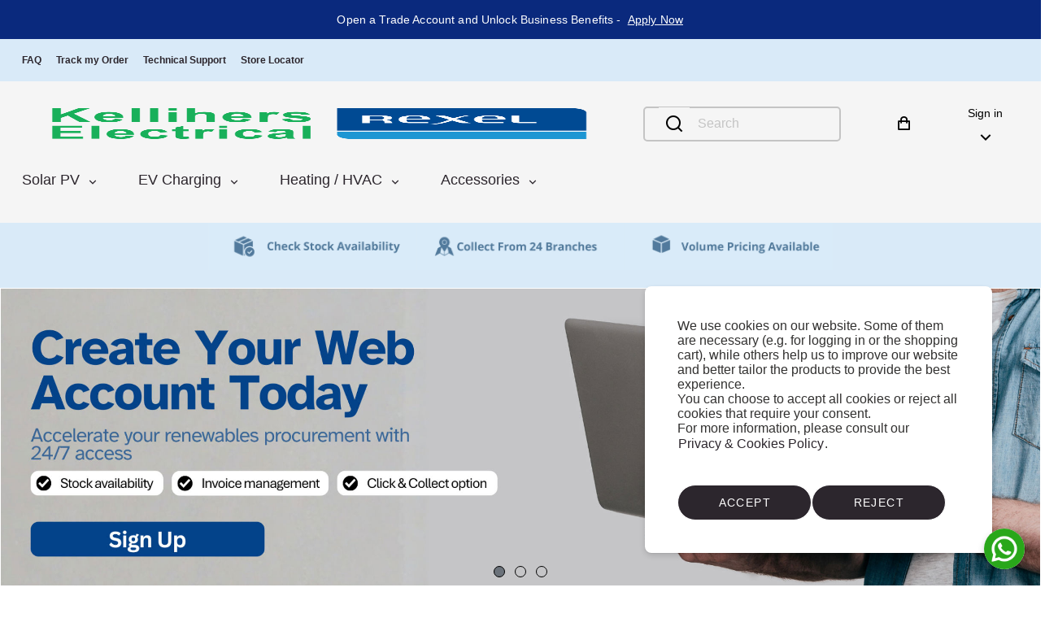

--- FILE ---
content_type: text/javascript
request_url: https://eu.static.dynamics365commerce.ms/_msdyn365/_scnr/21a7be17c55145538086582228ec43e9/static/js/d683b7e62a12dc3ad407.bundle.js
body_size: 40433
content:
/*! For license information please see d683b7e62a12dc3ad407.bundle.js.LICENSE.txt */
(self.webpackChunkMsdyn365_Commerce_Online=self.webpackChunkMsdyn365_Commerce_Online||[]).push([[92],{0:e=>{"use strict";e.exports=React},11:e=>{"use strict";e.exports=ReactDOM},203:(e,t,r)=>{"use strict";r.d(t,{AQ:()=>P,Fy:()=>E,H4:()=>I,HL:()=>f,Hm:()=>o,JO:()=>l,Li:()=>g,O2:()=>w,Qj:()=>v,Qn:()=>n,S4:()=>u,X6:()=>b,X8:()=>c,_h:()=>a,ko:()=>x,m7:()=>i,om:()=>y,ou:()=>m,ow:()=>p,qI:()=>N,qn:()=>s,sI:()=>A,tF:()=>D,tZ:()=>C,uo:()=>S,w7:()=>d,yX:()=>h,z4:()=>_});r(117);const n="renderPage",a=(parseInt("60000",10),"__CACHE_SETTINGS"),i="__CEP__",o="product",s="fbt",c="picks",l="category",d="__M",u="__MC",m="__MDP",p="__MCA",h="__MCE",y="__MD",g="__MR",v="__MA",f="__MDR",_="__SERVER_RENDER_ERROR__",C="__VIEW_INSIGHTS__",b="__COMPONENT_INSIGHTS__",x="__ACTION_INSIGHTS__",E="lazyload_",N="_msdyn365_client_render_complete",P="_msdyn365_client_data_update",I="_msdyn365_client_render_start",S="_msdyn365_client_render_complete",w="_msdyn365_authoring_add_render_complete",A="_msdyn365_user_consent_given",D="msdyn365__moduleLayout"},258:(e,t,r)=>{"use strict";var n=r(289),a=r(75),i=r(259),o=r(109),s=function(e,t,r,c,l,d,u,m){for(var p,h,y=l,g=0,v=!!u&&o(u,m);g<c;)g in r&&(p=v?v(r[g],g,t):r[g],d>0&&n(p)?(h=a(p),y=s(e,t,p,h,y,d-1)-1):(i(y+1),e[y]=p),y++),g++;return y};e.exports=s},259:e=>{"use strict";var t=TypeError;e.exports=function(e){if(e>9007199254740991)throw t("Maximum allowed index exceeded");return e}},261:(e,t,r)=>{"use strict";r.d(t,{El:()=>m,I5:()=>d,KO:()=>l,KX:()=>f,NQ:()=>g,Oi:()=>h,dT:()=>p,qd:()=>v,s1:()=>c,ug:()=>u,vx:()=>o,yM:()=>y});r(1067),r(1711),r(1712),r(7),r(13),r(12),r(19),r(68),r(4),r(9);var n=r(42),a=(r(58),r(828)),i=r(213);r(554),r(170),r(14);const o=()=>window._msdyn365.authoringHelper&&window._msdyn365.authoringHelper.renderingHelper,s=e=>{if(null==e)return!1;switch(String(e).toLocaleLowerCase()){case"1":case"true":case"yes":return!0;case"0":case"false":case"no":case"undefined":case"":return!1;default:return!!e}},c=e=>"all"===(null==e?void 0:e.pageInsights)||"info"===(null==e?void 0:e.pageInsights)||"error"===(null==e?void 0:e.pageInsights),l=e=>{const t=e.features&&e.features.optimize_client_hydrate,r=e.query&&"true"===e.query.optimize_hydrate;return(t||r)&&(0,n.Q_)("optimize_client_hydrate")},d=e=>e&&e.query&&e.query.cc||e.cookies&&e.cookies.get("cc").value||e.channel&&e.channel.Currency||(0,a.O)(e.locale),u=e=>e&&""!==e?i.basename(e,".definition.json"):"",m=e=>({key:e,typeName:"string"}),p=e=>n.b2.moduleBinder(e),h=e=>{const t=p(e);return t?u(t.parentDefinitionPath):""},y=e=>{var t,r,a,i;return!(null!=e&&null!==(t=e.params)&&void 0!==t&&t.isEditor||s(null==e||null===(r=e.query)||void 0===r?void 0:r.editorial))&&((null==e||null===(a=e.query)||void 0===a||!a.disable_lazy_render_support)&&(g(n.b2.platformSettings||{},e)&&!0!==(null==e||null===(i=e.features)||void 0===i?void 0:i.disable_lazy_render_support)))},g=(e,t)=>{var r;return!(null==t||null===(r=t.query)||void 0===r||!r.enableModuleEntryPoints)||!0===e.enableModuleEntryPoints},v=async e=>{var t;null!=e&&null!==(t=e.features)&&void 0!==t&&t.loadData_optimization&&await new Promise((e=>setTimeout(e,0)))},f=async(e,t)=>{const r=[],n=e.moduleList();for(let a=0;a<n.length;a++){await v(t);const i=await e.allModules(t,n[a]);r.push(i)}return r.flat()}},630:(e,t,r)=>{"use strict";r.r(t),r.d(t,{ProductComponent:()=>C,default:()=>b});var n=r(5),a=(r(38),r(3),r(13),r(12),r(18),r(50),r(9),r(4),r(22),r(23),r(21),r(17)),i=r(2),o=r(15),s=r(6),c=r(1),l=r(0),d=r.n(l);function u(e,t){var r=Object.keys(e);if(Object.getOwnPropertySymbols){var n=Object.getOwnPropertySymbols(e);t&&(n=n.filter((function(t){return Object.getOwnPropertyDescriptor(e,t).enumerable}))),r.push.apply(r,n)}return r}function m(e,t){var r,n;if(!t||!t.AttributeValues)return null;const a=e,i=a.app.config.dimensionToPreSelectInProductCard,o=null===(r=t.AttributeValues.find((e=>{var t;return(null===(t=e.KeyName)||void 0===t?void 0:t.toLocaleLowerCase())===i})))||void 0===r?void 0:r.Swatches;if(!s.ArrayExtensions.hasElements(o))return null;const c=null!==(n=o.find((e=>!0===e.IsDefault)))&&void 0!==n?n:o[0];return c}function p(e,t,r){const n=new URL(e,t.request.apiSettings.baseUrl);n.search?n.search+=`&${r}`:n.search+=r;const a=new URL(n.href);return a.pathname+n.search}function h(e){return e?d().createElement("div",{className:"msc-product__unit-of-measure"},d().createElement("span",null,e)):null}function y(e,t,r,n,a,i){const o=v(a,null!=i?i:"");return`${null!=e?e:""} ${null!=t?t:""} ${g(r,n)}${o?` ${o}`:""}`}function g(e,t){if(e&&t){const r=e.toFixed(2);return(0,c.format)(t||"",r,"5")}return""}function v(e,t){return e&&t?(0,c.format)(t||"",e):""}function f(e,t,r,n,i,s,c,l,u,m,p){const h={ProductTypeValue:n.IsMasterProduct?o.ProductType.Master:o.ProductType.Standalone},y=null!=p?p:{BasePrice:n.BasePrice,AdjustedPrice:n.Price,CustomerContextualPrice:n.Price,MaxVariantPrice:n.MaxVariantPrice?n.MaxVariantPrice:n.Price,MinVariantPrice:n.MinVariantPrice?n.MinVariantPrice:n.Price};return d().createElement(a.PriceComponent,{context:e,id:r,typeName:t,product:h,data:{price:y},savingsText:i,freePriceText:s,originalPriceText:c,isPriceMinMaxEnabled:u,priceResources:m})}function _(e,t,r,n,a,o){var s;if(!r||!t||!e)return null;const c=null==o||null===(s=o.app.config)||void 0===s?void 0:s.placeholderImageName,l=c;let u=n;l&&n&&(u=`${n},${l}`);const m={src:r,altText:a||"",fallBackSrc:u},p={gridSettings:t,imageSettings:e};return p.imageSettings.cropFocalRegion=!0,d().createElement(i.Image,Object.assign({requestContext:null==o?void 0:o.actionContext.requestContext},m,p,{loadFailureBehavior:"empty",bypassHideOnFailure:!0}))}const C=i.msdyn365Commerce.createComponentOverride("Product",function(e){for(var t=1;t<arguments.length;t++){var r=null!=arguments[t]?arguments[t]:{};t%2?u(Object(r),!0).forEach((function(t){(0,n.A)(e,t,r[t])})):Object.getOwnPropertyDescriptors?Object.defineProperties(e,Object.getOwnPropertyDescriptors(r)):u(Object(r)).forEach((function(t){Object.defineProperty(e,t,Object.getOwnPropertyDescriptor(r,t))}))}return e}({component:e=>{var t,r,n,o;let{data:u,context:C,imageSettings:b,savingsText:x,freePriceText:E,originalPriceText:N,currentPriceText:P,ratingAriaLabel:I,ratingCountAriaLabel:S,allowBack:w,typeName:A,id:D,telemetryContent:O,quickViewButton:L,productComparisonButton:T,isEnabledProductDescription:k,isPriceMinMaxEnabled:q,priceResources:M,inventoryLabel:R,dimensionAvailabilities:$,swatchItemAriaLabel:j}=e;const V=u.product,B=u.productPrice;let U=(0,s.getProductPageUrlSync)(null!==(t=null==V?void 0:V.Name)&&void 0!==t?t:"",null!==(r=null==V?void 0:V.RecordId)&&void 0!==r?r:Number.MIN_VALUE,C.actionContext,void 0);w&&(U=p(U,C,"back=true"));const F=null!==(n=function(e,t){const r=m(e,t),n=null==r?void 0:r.ProductImageUrls;return s.ArrayExtensions.hasElements(n)?(0,s.generateImageUrl)(n[0],e.request.apiSettings):null==t?void 0:t.PrimaryImageUrl}(C,V))&&void 0!==n?n:null==V?void 0:V.PrimaryImageUrl,z=null!==(o=function(e,t,r){const n=m(e,r);if(null==n||!n.SwatchValue)return t;const a=e,i=a.app.config.dimensionToPreSelectInProductCard,o=encodeURIComponent(n.SwatchValue),s=`${i}=${o}`;return p(t,e,s)}(C,U,V))&&void 0!==o?o:U,[H,Q]=(0,l.useState)(z),[K,W]=(0,l.useState)(F);d().useEffect((()=>{Q(z),W(F)}),[U,z,F]);const[G]=(0,l.useState)(new s.Dictionary),X=C.app.config.enableStockCheck,Y=C,J=Y.app.config.dimensionToPreSelectInProductCard,Z=d().useCallback(((e,t)=>{const r=t.dimensionType;if(G.setValue(r,t),s.StringExtensions.isNullOrWhitespace(t.value))return;const n=`${r}=${t.value}`;let a="";if(H.includes(r)){const t=new URL(H,e.request.apiSettings.baseUrl);t.searchParams.delete(r),a=p(t.toString(),C,n)}else a=p(H,C,n);if(Q(a),r===J){const r=s.ArrayExtensions.hasElements(t.productImageUrls)?t.productImageUrls[0]:void 0,n=(0,s.generateImageUrl)(r,e.request.apiSettings);W(n)}}),[G,C,H]);if(!V)return null;const ee=(0,c.getPayloadObject)("click",O,"",V.RecordId.toString()),te=(0,c.getTelemetryAttributes)(O,ee),re=C.app.config&&"buyboxAndBrowse"===C.app.config.unitOfMeasureDisplayType;return d().createElement(d().Fragment,null,k?d().createElement("a",Object.assign({href:H,onClick:(0,c.onTelemetryClick)(O,ee,V.Name),"aria-label":y(V.Name,C.cultureFormatter.formatCurrency(V.Price),V.AverageRating,I,V.TotalRatings,S),className:"msc-product"},te),d().createElement("div",{className:"msc-product__image__description"},d().createElement("div",{className:"msc-product__image"},_(b,C.request.gridSettings,K,V.PrimaryImageUrl,V.Name,C)),d().createElement("div",{className:"msc-product__title_description"},d().createElement("h2",{className:"msc-product__title__text"},V.Name),f(C,A,D,V,x,E,N,P,q,M,B),re&&h(V.DefaultUnitOfMeasure),(ie=V.Description,d().createElement("p",{className:"msc-product__text"},ie))))):d().createElement("a",Object.assign({href:H,onClick:(0,c.onTelemetryClick)(O,ee,V.Name),"aria-label":y(V.Name,C.cultureFormatter.formatCurrency(V.Price),V.AverageRating,I),className:"msc-product"},te),d().createElement("div",{className:"msc-product__image"},_(b,C.request.gridSettings,K,V.PrimaryImageUrl,V.Name,C)),d().createElement("div",{className:"msc-product__details"},d().createElement("h2",{className:"msc-product__title"},V.Name),f(C,A,D,V,x,E,N,P,q,M,B),re&&h(V.DefaultUnitOfMeasure))),(ae=V.AttributeValues,ae?d().createElement("div",{className:"msc-product__dimensions"},ae.map((e=>{var t,r,n,i;const o=null!==(t=null===(r=e.KeyName)||void 0===r?void 0:r.toLocaleLowerCase())&&void 0!==t?t:"";if(!function(e){const t=C,r=t.app.config.dimensionsInProductCard;return s.ArrayExtensions.hasElements(r)&&!r.includes(s.DimensionTypes.none)&&r.includes(e.toLocaleLowerCase())}(o))return null;const l=C,u=l.app.config.dimensionToPreSelectInProductCard,m=o,p=null!==(n=null===(i=e.Swatches)||void 0===i?void 0:i.map((t=>{var r,n,a,i;return{itemId:`${null!==(r=e.RecordId)&&void 0!==r?r:""}-${o}-${null!==(n=t.SwatchValue)&&void 0!==n?n:""}`,value:null!==(a=t.SwatchValue)&&void 0!==a?a:"",dimensionType:m,colorHexCode:t.SwatchColorHexCode,imageUrl:t.SwatchImageUrl,productImageUrls:t.ProductImageUrls,isDefault:t.IsDefault,swatchItemAriaLabel:j?(0,c.format)(j,m):"",isDisabled:X&&(null==$||null===(i=$.find((e=>{var r;return e.value===(null!==(r=t.SwatchValue)&&void 0!==r?r:"")})))||void 0===i?void 0:i.isDisabled)}})))&&void 0!==n?n:[];return m===u&&s.ArrayExtensions.hasElements(p)&&!p.some((e=>e.isDefault))&&(p[0].isDefault=!0),d().createElement(a.ProductComponentSwatchComponent,{context:C,swatches:p,onSelectDimension:Z,key:e.RecordId})}))):null),!C.app.config.hideRating&&function(e,t,r,n,i,o,s){if(!n)return null;const c=(null==i?void 0:i.toString())||void 0,l=g(n,o),u=v(Number(c),s);return d().createElement(a.RatingComponent,{context:e,id:r,typeName:t,avgRating:n,ratingCount:c,readOnly:!0,ariaLabel:l,ratingCountAriaLabel:u,data:{}})}(C,A,D,V.AverageRating,V.TotalRatings,I,S),(ne=R,ne&&""!==ne?d().createElement("div",{className:"msc-product__availability"},d().createElement("span",null,ne)):null),L&&function(e,t){if(null===e)return;const r=G.getValues().map((e=>({DimensionTypeValue:(0,s.convertDimensionTypeToProductDimensionType)(e.dimensionType),DimensionValue:{RecordId:0,Value:e.value}})));return d().cloneElement(e,{selectedProductId:t,selectedDimensions:r})}(L,V.RecordId),T&&function(e,t,r){return(0,s.validateCatalogId)(r),d().cloneElement(e,{product:t,catalogId:r})}(T,V,(0,i.getCatalogId)(C.request)));var ne,ae,ie}},{})),b=C},751:(e,t,r)=>{"use strict";r.d(t,{Ze:()=>u});var n,a=r(5),i=(r(7),r(13),r(19),r(68),r(4),r(9),r(170)),o=r(42),s=r(58);!function(e){e[e.server=0]="server",e[e.client=1]="client",e[e.serverOnly=2]="serverOnly"}(n||(n={}));var c=r(203),l=r(261);function d(e,t){var r=Object.keys(e);if(Object.getOwnPropertySymbols){var n=Object.getOwnPropertySymbols(e);t&&(n=n.filter((function(t){return Object.getOwnPropertyDescriptor(e,t).enumerable}))),r.push.apply(r,n)}return r}const u=async(e,t,r,n,a,o,s)=>{if(!e||0===e.length)return[];const c=[],d={},u=[];if(h(t,d),m(e,d,t,r,c,u,a),((e,t)=>{const r={item:{_type:"AsyncResult",status:"LOADING",runOn:"client"}};e.forEach((e=>{const n=Array.isArray(e.inputs)?e.inputs[0]:e.inputs;!e.dataActionFunction.prototype.isObservable||!e.inputs||n&&n.dataCacheType&&"instance"===n.dataCacheType()||(Array.isArray(e.inputs)||(e.inputs=[e.inputs]),e.inputs.forEach((e=>{void 0===t.get({key:`${e.getCacheObjectType()}:${e.getCacheKey()}`,typeName:"__MOCK"})&&void 0===t.get({key:`${e.getCacheKey()}`,typeName:e.getCacheObjectType()})&&t.put({key:e.getCacheKey(),typeName:e.getCacheObjectType()},r)})))}))})(u,a),await(0,l.qd)(t),0===c.length)return s&&await Promise.all(s),[];const p=new i.yV({id:"T1",requestContext:t,requestCache:a,expectedActionCount:c.length,telemetry:n,appCache:o}),g=y(p,c,r);return s&&g.push(...s),await Promise.all(g),p.getRefreshActions()},m=(e,t,r,n,a,i,c)=>{e.forEach((e=>{const d=e.config;"object"==typeof d&&d&&!0===d.clientRender&&(t[e.id]=!0);const u=o.b2.moduleBinder(e.typeName),m=r.params.theme?((e,t,r)=>{const n=(0,l.dT)(r);if(!n||!e)return e;if(0===n.dataActions.length)return e;const a=n.dataActions.filter((e=>e.moduleName&&e.moduleName===t)),i=e.dataActions?e.dataActions:[];var o,s,c;return e.dataActions=(o=i,s=a,c="name",o.filter((e=>!s.find((t=>e[c]===t[c])))).concat(s)),e})(u,e.typeName,r.params.theme):u;m&&m.dataActions&&m.dataActions.length>0&&(m.dataActions.forEach((l=>{const d=l.id||l.path;if(l.name&&d){let u=o.b2.dataAction(d);if(u&&u.default&&u.default.prototype&&u.default.prototype.id){const e=u.default.prototype.id;e!==d&&(u=(e=>{const t=o.b2.dataAction(e);return t&&t.default&&t.default.prototype&&t.default.prototype.inputFunc&&"function"==typeof t.default.prototype.inputFunc?t:null})(e)||u)}if(u&&u.default&&u.default.prototype&&u.default.prototype.inputFunc&&"function"==typeof u.default.prototype.inputFunc)try{p(u,r,e,l,a,n,t,i,c)}catch(t){n.log(s.$b.Error,s.kH,{exception:new Error(s.Mg),values:[(0,s.tW)(l.name||"unnamed"),(0,s.tW)(e.id||"unnamed")]})}else n.log(s.$b.Error,s.TU,{exception:new Error(s.Mg),values:[(0,s.tW)(l.path||"unnamed"),(0,s.tW)(e.id||"unnamed")]})}})),n.log(s.$b.Debug,n.stringFormat(s.Np,[(e.dataActions||[]).map((e=>e.name)).join(" | "),e.typeName,e.id])))}))},p=(e,t,r,u,m,p,h,y,g)=>{var f;let _;try{_=e.default.prototype.inputFunc({requestContext:t,config:r.config,data:r.data});const n=Array.isArray(_);r.dataActions=r.dataActions||[],(0,i.UR)(_,t.locale),r.dataActions.push({name:u.name,entity:n?_[0].getCacheObjectType():_.getCacheObjectType(),inputs:n?_.map((e=>e.getCacheKey())):_.getCacheKey()})}catch(e){p.log(s.$b.Debug,"Unable to create input for Module: {id}, Action: {name}",{values:[(0,s.tW)(r.id),(0,s.tW)(u.name)]}),r.dataActions=r.dataActions||[],r.dataActions.push({name:u.name,entity:void 0,inputs:void 0})}const C=(0,l.El)(c.ko),b=(0,l.s1)(t.params),x=(null===(f=g.get(C))||void 0===f?void 0:f.item)||{Server:{},Client:{}};_&&u&&(_.runOn=v(u.runOn)),!o.b2.isBrowser&&(t.features.lazyload_all||u.runOn!==n.server&&u.runOn!==n.serverOnly||h[r.id]||h[r.typeName])?(b&&(x.Client[r.typeName]=x.Client[r.typeName]||{},x.Client[r.typeName][u.name]=x.Client[r.typeName][u.name]||{},x.Client[r.typeName][u.name]=u.id||u.path,g.put(C,{item:x})),u.runOn!==n.serverOnly&&y.push({name:u.name,runOn:u.runOn,id:u.id,inputs:_,dataActionFunction:e.default})):(b&&(x.Server[r.typeName]=x.Server[r.typeName]||{},x.Server[r.typeName][u.name]=x.Server[r.typeName][u.name]||{},x.Server[r.typeName][u.name]=u.id||u.path,g.put(C,{item:x})),m.push(function(e){for(var t=1;t<arguments.length;t++){var r=null!=arguments[t]?arguments[t]:{};t%2?d(Object(r),!0).forEach((function(t){(0,a.A)(e,t,r[t])})):Object.getOwnPropertyDescriptors?Object.defineProperties(e,Object.getOwnPropertyDescriptors(r)):d(Object(r)).forEach((function(t){Object.defineProperty(e,t,Object.getOwnPropertyDescriptor(r,t))}))}return e}({name:u.name,runOn:u.runOn,id:u.id,inputs:_,dataActionFunction:e.default},u.options&&{options:u.options})))},h=(e,t)=>{e.features&&Object.keys(e.features).forEach((r=>{r.startsWith(c.Fy)&&e.features[r]&&(t[r.replace(c.Fy,"")]=!0)}))},y=(e,t,r)=>t.map((async t=>{{await(0,l.qd)(null==e?void 0:e.requestContext);const n=e.chainAction(t.dataActionFunction,t.inputs,t.options).catch((e=>{r.log(s.$b.Error,s.Cs,{values:[(0,s.tW)(t.id||t.name)],exception:e&&e.error||e})}));if(!t.dataActionFunction.prototype.isObservable)return n;if(e.requestContext.features&&!e.requestContext.features.disable_inst_action_await&&g(t))return n}})).filter(Boolean),g=e=>{const t=Array.isArray(e.inputs)?e.inputs[0]:e.inputs;return e.runOn===n.server&&e.dataActionFunction.prototype.isObservable&&t&&t.dataCacheType&&"instance"===t.dataCacheType()},v=e=>{switch(e){case n.client:return"client";case n.server:return"server";case n.serverOnly:return"serverOnly";default:return"server"}}},752:(e,t,r)=>{"use strict";r.d(t,{ze:()=>o,uY:()=>i,CA:()=>c,UX:()=>s});var n=r(42);const a=(e,t)=>e?`${e.channelId}-${e.oun}-${t||0} `:"";class i{constructor(e,t,r,n,i){this.getCacheKey=()=>`${a(this.apiSettings,this.catalogId)}-${this.categoryId}-${this.productId}-${this.locale}`,this.getCacheObjectType=()=>"ProductLink",this.dataCacheType=()=>"application",this.categoryId=t,this.productId=r,this.channelId=e.channelId,this.apiSettings=e,this.catalogId=n||0,this.locale=i||""}}class o{constructor(e,t,r,n){this.getCacheKey=()=>`${a(this.apiSettings,this.catalogId)}-${this.categoryId}-${this.locale}`,this.getCacheObjectType=()=>"CategoryLink",this.dataCacheType=()=>"application",this.categoryId=t,this.channelId=e.channelId,this.apiSettings=e,this.catalogId=r||0,this.locale=n||""}}var s;!function(e){e[e.algo=0]="algo",e[e.editorial=1]="editorial",e[e.productByCategory=2]="productByCategory",e[e.productBySearch=3]="productBySearch",e[e.recommendation=4]="recommendation",e[e.relatedProducts=5]="relatedProducts",e[e.recentlyViewedProducts=6]="recentlyViewedProducts",e[e.promotional=7]="promotional"}(s||(s={}));class c{constructor(e,t){this.getCacheKey=()=>this._cacheKey,this.getCacheObjectType=()=>this._cacheObjectType,this.dataCacheType=()=>this._cacheType;const r=t.requestContext,a=(0,n.SR)(r,0);this.listMetadata=e,this.catalogId=null!=a?a:0,this.channelId=r.apiSettings.channelId,this._cacheObjectType=`ProductList-${e.listType}`;const i=r.query||{},o=i.skip,c=JSON.stringify(r.urlTokens),l=t.requestContext.locale||"unknown",d=`${this.channelId}-${this.catalogId}-${l}-${JSON.stringify(e)}-${o||""}`;switch(s[e.listType]){case s.productBySearch:this._cacheType=e.searchText?"application":"request",this._cacheKey=e.searchText?d:`${d}-${i.q||""}`;break;case s.productByCategory:this._cacheType="application",this._cacheKey=e.categoryIds&&e.categoryIds.length?d:`${d}-${c}`;break;case s.relatedProducts:this._cacheType="application",this._cacheKey=e.productIds&&e.productIds.length?d:`${d}-${c}`;break;case s.promotional:this._cacheType="application",this._cacheKey=e.discountIds&&e.discountIds.length?d:`${d}-${c}`;break;case s.editorial:case s.algo:case s.recommendation:default:this._cacheType=e.includeCart||e.personalization?"request":"application",this._cacheKey=`${d}-${c}`}}}},1184:(e,t,r)=>{"use strict";r.d(t,{yC:()=>T,Ay:()=>$});var n,a=r(5),i=r(28),o=r.n(i),s=(r(3),r(4),r(10)),c=r(42),l=r(1707),d=r(58),u=r(16),m=r(0),p=r.n(m),h=r(11),y=r.n(h),g=(r(7),r(18),r(9),r(213)),v=r.n(g),f=r(751),_=r(203),C=r(261);class b extends m.Component{constructor(e){super(e),this.loadScriptAsync=async e=>new Promise(((t,r)=>{const n=document.createElement("script");document.body.appendChild(n),n.type="text/javascript",n.onload=()=>{t()},n.onerror=t=>{console.error(`failed to load module chunk :: ${e}`,t)},n.src=`${e}`,n.async=!1,n.defer=!1})),this.waitAndInitializeModule=async e=>{var t;const r=window.__bindings__,n=r.modules;if(!n[this.props.mappedProps.typeName]&&e<5)return void setTimeout((()=>this.waitAndInitializeModule(++e)),500);const a=window.__msdyn365__.pageContext;let i=[];i=null!=a&&null!==(t=a.requestContext)&&void 0!==t&&null!==(t=t.features)&&void 0!==t&&t.loadData_optimization?await(0,C.KX)(a,a.requestContext):await a.allModules(a.requestContext,[]);const o=i.filter((e=>e.typeName===this.props.mappedProps.typeName)),s=o&&o.length>0?o[0]:void 0;s&&(c.b2.bindings.dataActions=r.dataActions,await(0,f.Ze)([s],this.props.mappedProps.context.request,this.props.mappedProps.internalTelemetry,this.props.mappedProps.internalTelemetry,this.props.requestCache,null,[]),this.props.lazyLoadHandler())},this.componentDidMount=async()=>{if(c.b2.isBrowser){var e;if(this.props.scriptInitCompleted)return this.waitAndInitializeModule(0);const t=this.props.requestCache.get({typeName:_.m7,key:this.props.typeName})?null===(e=this.props.requestCache.get({typeName:_.m7,key:this.props.typeName}))||void 0===e?void 0:e.item:[];if(t&&0!==t.length){const e=[];return null==t||t.map((t=>{const r=document.getElementsByTagName("script");let n=!1;for(const e of r)e.src.includes(t)&&(n=!0);n||e.push(t)})),0===e.length?this.waitAndInitializeModule(0):(await Promise.all((e||[]).map((async e=>this.loadScriptAsync(e)))),this.waitAndInitializeModule(0))}return this.waitAndInitializeModule(0)}},this.render=()=>{var e;if(!this.props.scriptInitCompleted)return m.createElement("div",null);const t=window.__bindings__,r=c.b2.bindings.modules,n=c.b2.platformSettings,a=n&&n.enableModuleEntryPoints;if(!t.modules[this.props.typeName])return m.createElement("div",null);Object.keys(t.modules||[]).map((e=>{if(!r[e]){const n=t.modules[e],i={};i.component=a?function(){return n.c()}:n.c().default,i.moduleDirectory=n.md,i.dataActions=n.da,i.packageName=n.p,i.name=n.n,i.definitionPath=v().join(n.md,`${n.n}.definition.json`),i.parentDefinitionPath=n.pdp,i.isNodeModule=n.iNM,i.moduleNamespace=n.ns,i.chunkName=`${n.ns}-${n.p}-${n.n}`,r[e]=i}}));const i=r[this.props.typeName],o=a?null==i||null===(e=i.component())||void 0===e?void 0:e.default:i.component,s=c.b2.bindings.views;return Object.keys(t.viewDictionary||[]).map((e=>{if(!s[e]){const r=t.viewDictionary[e],n=a?function(){return r.c()}:r.c().default;s[e]={},s[e].component=n}})),m.createElement(o,Object.assign({},this.props.mappedProps,{ref:this.props.componentRef},{renderModuleAttributes:this.props.renderModuleAttributes,renderView:this.props.renderView}))}}}!function(e){e[e.EmptySlot=0]="EmptySlot",e[e.Sibling=1]="Sibling"}(n||(n={}));class x extends p().Component{constructor(e){super(e),this.toggleMenuDisplay=()=>{const e=document.getElementById(this.getAddButtonId()),t=document.getElementById(this.getAddButtonMenuId());e&&t&&("block"===t.style.display?t.style.display="none":t.style.display="block")},this.hideMenuDisplay=()=>{const e=document.getElementById(this.getAddButtonId()),t=document.getElementById(this.getAddButtonMenuId());e&&t&&(t.style.display="none")},this.getAddButtonId=()=>this.props.index?`add-${this.props.moduleId}-${this.props.slotId}-${this.props.index}`:`add-${this.props.moduleId}-${this.props.slotId}`,this.onKeyPressMenu=e=>{"Enter"===e.key?this.toggleMenuDisplay():"Escape"===e.key&&this.hideMenuDisplay()},this.onKeyPressAddModule=e=>{"Enter"===e.key?this.addModule():"Escape"===e.key&&this.hideMenuDisplay()},this.onKeyPressAddFragment=e=>{"Enter"===e.key?this.addFragment():"Escape"===e.key&&this.hideMenuDisplay()},this.getAddButtonMenuId=()=>this.props.index?`add-menu-${this.props.moduleId}-${this.props.slotId}-${this.props.index}`:`add-menu-${this.props.moduleId}-${this.props.slotId}`,this.addModule=()=>{this.toggleMenuDisplay();const e=(0,C.vx)();e&&e.addModule(this.props.moduleId,this.props.slotId,this.props.index||0)},this.addFragment=()=>{this.toggleMenuDisplay();const e=(0,C.vx)();e&&e.addFragment(this.props.moduleId,this.props.slotId,this.props.index||0)},this.getLocalizedStringsfromTools=e=>{const t=(0,C.vx)();return t&&"function"==typeof t.getLocalizedString?t.getLocalizedString(e):""},this.state={moduleId:e.moduleId}}render(){if(!this.props.enabled)return null;const e={insertModule:""!==this.getLocalizedStringsfromTools("insertModule")?this.getLocalizedStringsfromTools("insertModule"):"Insert module",insertFragment:""!==this.getLocalizedStringsfromTools("insertFragment")?this.getLocalizedStringsfromTools("insertFragment"):"Insert fragment",moveNotAllowed:""!==this.getLocalizedStringsfromTools("moveNotAllowed")?this.getLocalizedStringsfromTools("moveNotAllowed"):"Move not allowed"},t=t=>p().createElement("div",{title:t,"aria-label":t,className:"add-module-button",role:"button",id:this.getAddButtonId(),onClick:this.toggleMenuDisplay,onKeyDown:this.onKeyPressMenu,tabIndex:0},p().createElement("div",{className:"add-module-icon"},p().createElement("svg",{viewBox:"0 0 2048 2048"},p().createElement("path",{className:"ms-add-module-icon",d:"M1963 939v85h-939v939h-85v-939H0v-85h939V0h85v939h939z"}))),p().createElement("div",{className:"add-button-group",id:this.getAddButtonMenuId()},p().createElement("button",{onClick:this.addModule,tabIndex:0,onKeyDown:this.onKeyPressAddModule},e.insertModule),p().createElement("button",{onClick:this.addFragment,tabIndex:0,onKeyDown:this.onKeyPressAddFragment},e.insertFragment)));if(this.props.mode===n.Sibling)return p().createElement("div",{className:"add-sibling"},p().createElement("div",{className:"add-ruler"}),p().createElement("div",{className:"add-sibling-inner"},t(`Add a module to ${this.props.slotName||this.props.slotId}`)),p().createElement("div",{className:"add-ruler"}));{const r=this.props.parentId?`,p:${this.props.parentId}`:"";return p().createElement("div",{className:"add-container","data-i":`{id:${this.props.moduleId},s:${this.props.slotId},t:empty-slot${r}}`},p().createElement("div",{className:"add-container-inner"},p().createElement("div",{className:"default-buttons"},t(`Configure ${this.props.slotName||this.props.slotId}`)),p().createElement("div",{className:"placeholder-drop"},p().createElement("div",{className:"placeholder-drop-icon"},p().createElement("div",{className:"ondrop-module placeholder-drop-icon-bg"},p().createElement("svg",{viewBox:"0 0 2048 2048"},p().createElement("path",{className:"ms-drop-module-slot-icon",d:"M768 1664h128v128H768v-128zm256 0h128v128h-128v-128zm-512 0h128v128H512v-128zm1152-896h-128V640h128v128zm256-384v1664H256v-640H0V0h731l384 384h805zm-1152 0h165L768 219v165zm256 896V512H640V128H128v1152h896zm768-768h-640v896H640v128H512v-128H384v512h1408V512zm-384 1280h-128v-128h128v128zm256 0h-128v-128h128v128zm0-768h-128V896h128v128zm-256-256h-128V640h128v128zm256 512h-128v-128h128v128zm0 256h-128v-128h128v128z"}))),p().createElement("div",{className:"ondrop-fragment placeholder-drop-icon-bg"},p().createElement("svg",{viewBox:"0 0 2048 2048"},p().createElement("path",{className:"ms-drop-module-slot-icon",d:"M768 1664h128v128H768v-128zm256 0h128v128h-128v-128zm-512 0h128v128H512v-128zm1152-896h-128V640h128v128zm256-384v1664H256v-640H0V0h731l384 384h805zm-1152 0h165L768 219v165zm256 896V512H640V128H128v1152h896zm768-768h-640v896H640v128H512v-128H384v512h1408V512zm-384 1280h-128v-128h128v128zm256 0h-128v-128h128v128zm0-768h-128V896h128v128zm-256-256h-128V640h128v128zm256 512h-128v-128h128v128zm0 256h-128v-128h128v128z"}))),p().createElement("div",{className:"ondrop-error placeholder-drop-icon-error-bg"},p().createElement("svg",{viewBox:"0 0 2048 2048"},p().createElement("path",{className:"ms-add-module-error-icon",d:"M960 0q132 0 255 34t229 97 194 150 150 194 97 230 35 255q0 133-34 255t-97 229-150 194-194 150-230 97-255 35q-133 0-255-34t-229-97-194-150-150-194-97-230T0 960q0-132 34-255t97-229 150-194 194-150 230-97T960 0zm576 1024V896H384v128h1152z"})))),p().createElement("span",{className:"ondrop-module"},e.insertModule),p().createElement("span",{className:"ondrop-fragment"},e.insertFragment),p().createElement("span",{className:"ondrop-error"},e.moveNotAllowed))))}}}var E=r(44);const N=["safeRenderProps","addModuleProps"];class P extends p().Component{constructor(e){super(e)}render(){const e=this.props,{safeRenderProps:t,addModuleProps:r}=e,n=(0,E.A)(e,N);return p().createElement("div",null,p().createElement($,Object.assign({},t,n)),p().createElement(x,Object.assign({},r)))}}r(12),r(13),r(19);const I=(e,t,r,n)=>{const a=c.b2.viewBinder(t);if(a){if(n){var i;const n=(0,C.El)(_.tZ),a=(null===(i=r.get(n))||void 0===i?void 0:i.item)||{};a[`${e}`]=`${t.replace(/\|/g,"/")}.view.tsx`,r.put(n,{item:a})}return{key:t,view:a}}},S=(e,t,r,n)=>t&&(I(e.name,`__local__|__local__|themes|${t.name}|views|${e.name}`,r,n)||I(e.name,`${t.moduleNamespace}|${t.packageName}|modules|${t.name}|views|${e.name}`,r,n)),w=(e,t,r)=>{if(!e)return{view:null};const n=c.b2.getAppCache(r.actionContext.requestContext),a={key:`${e.name}|${t?t.name:"no-theme"}`,typeName:"__ViewCacheKey__"},i=n.getValue(a),o=(0,C.s1)(r.request.params),s=r.actionContext,l=s.requestCache;if(i)return!c.b2.isBrowser&&s.requestCache.put(a,{item:i}),I(e.name,i,l,o)||{view:null};let d=S(e,t,l,o);if(!d&&t){const r=(0,C.ug)(t.parentDefinitionPath),n=(0,C.dT)(r);d=S(e,n,l,o)}return d||(d=((e,t,r)=>{const n=(0,C.dT)((0,C.ug)(e.parentDefinitionPath));return I(e.name,`${e.moduleNamespace}|${e.packageName}|modules|${e.name}|${e.name}`,t,r)||n&&I(e.name,`${n.moduleNamespace}|${n.packageName}|modules|${n.name}|${n.name}`,t,r)})(e,l,o)),d?(n.put(a,{item:d.key}),s.requestCache.put(a,{item:d.key}),d):{view:null}},A=e=>{const t=(0,c.yo)(c.b2,e.context.actionContext),r=null==t?void 0:t.performanceUtilsPackage.Random.Guid.generateGuid();null==t||t.performanceUtilsPackage.runPreRenderViewPerformanceHook({moduleId:e.id,moduleTypeName:e.typeName,renderId:r,internalCache:t.cache});const n=(e=>{var t;e.telemetry.log(d.$b.Debug,`rendering view-'${e.typeName}' with id-'${e.id}'`);const r=(0,C.dT)(e.typeName);if(!r)return e.context.telemetry.log(d.$b.Error,d.IN,{values:[(0,d.tW)(e.typeName)]}),null;const n=(0,C.dT)(e.context.actionContext.requestContext.params.theme),{view:a}=w(r,n,e.context);if(!a)return e.context.actionContext.requestContext.params.isDebug?p().createElement("section",null,p().createElement("h2",null,"View not found - location searched at"),p().createElement("p",null,`views/${r.name}.view.tsx`),p().createElement("p",null,n?`views/${n.name}/${r.name}.view.tsx`:`No theme [${e.context.actionContext.requestContext.params.theme}] found at local/src`),p().createElement("p",null,n?`${"__local__"!==n.moduleNamespace?`${n.moduleNamespace}/${n.packageName}/`:""}modules/${n.name}/views/${r.name}.view.tsx`:`No theme [${e.context.actionContext.requestContext.params.theme}] found at node_modules`),p().createElement("p",null,`${"__local__"!==r.moduleNamespace?`${r.moduleNamespace}/${r.packageName}/`:""}modules/${r.name}/${r.name}.view.tsx`)):null;const i=c.b2.platformSettings,o=i&&i.enableModuleEntryPoints?null==a||null===(t=a.component())||void 0===t?void 0:t.default:a.component;return e.addChunk&&e.addChunk(a.cn),p().createElement(o,Object.assign({},e))})(e);return null==t||t.performanceUtilsPackage.runPostRenderViewPerformanceHook({moduleId:e.id,moduleTypeName:e.typeName,renderId:r,internalCache:t.cache}),n},D=e=>{const t=o()(e,"context.request.params",{}),{isDebug:r}=t;return r?(0,m.useMemo)((()=>(e=>p().createElement("div",Object.assign({className:"error-module card mb-3",id:e.id},e.renderModuleAttributes(e)),p().createElement("div",{className:"card-header text-white bg-danger"},e.id,"' threw exception"),p().createElement("div",{className:"card-body"},p().createElement("p",{className:"card-text"},p().createElement("br",null),e.error&&e.error.toString()),p().createElement("p",{className:"card-text"},p().createElement("br",null),e.message))))(e)),[e]):null};function O(e,t){var r=Object.keys(e);if(Object.getOwnPropertySymbols){var n=Object.getOwnPropertySymbols(e);t&&(n=n.filter((function(t){return Object.getOwnPropertyDescriptor(e,t).enumerable}))),r.push.apply(r,n)}return r}function L(e){for(var t=1;t<arguments.length;t++){var r=null!=arguments[t]?arguments[t]:{};t%2?O(Object(r),!0).forEach((function(t){(0,a.A)(e,t,r[t])})):Object.getOwnPropertyDescriptors?Object.defineProperties(e,Object.getOwnPropertyDescriptors(r)):O(Object(r)).forEach((function(t){Object.defineProperty(e,t,Object.getOwnPropertyDescriptor(r,t))}))}return e}let T=class extends m.Component{constructor(e){super(e),this.shouldDisplayErrors=!1,this.isRenderAttrributeCalled=!1,this.disableSSRErrorChecks=!1,this.renderCallsCounter=0,this.lazyLoadHandler=()=>{this.setState({isLazyLoaded:!0})},this.renderModuleAttributes=e=>{var t;if(this.isRenderAttrributeCalled=!0,!e||!e.id)return{};const r=e.friendlyName||e.id,n=this.props.internalTelemetry&&this.props.internalTelemetry.setTelemetryAttribute?this.props.internalTelemetry.setTelemetryAttribute(r):{},a=L({"data-m-t":e.typeName},n);return(this.shouldDisplayErrors||this._isEditorial())&&(a["data-i"]=this._setDataInfoAttribute(e)),e.platform&&"object"==typeof e.platform&&Object.keys(e.platform).forEach((t=>{a[`data-m-${t}`]=e.platform[t]})),e.context.request&&null!==(t=e.context.request.experiments)&&void 0!==t&&t.moduleIdToExperimentIdMap&&e.context.request.experiments.moduleIdToExperimentIdMap[e.id]&&(a["data-exp"]=`id:${e.context.request.experiments.moduleIdToExperimentIdMap[e.id]}`),this._isEditorial()&&e.config&&e.config[_.tF]&&(a["data-m-layout"]=e.config[_.tF]),a},this.state={error:void 0,info:void 0,isConfigured:!0,isRegistered:!0,mounted:!1},this.componentRef=m.createRef(),this.shouldDisplayErrors=!e||!e.context||e.context.request.params.isDebug,this.disableSSRErrorChecks=e.context&&e.app&&e.app.platform&&e.app.platform.disableServerSideErrorChecking,this.disableSSRErrorChecks=this.disableSSRErrorChecks&&!e.context.request.params.isDebug&&!e.context.request.params.isEditor,this.props.internalTelemetry.log(d.$b.Debug,`Safe Render module constructor type-'{typeName}' with id-'{id} and is ${this.disableSSRErrorChecks?"not ":""}running in error check mode.'`,{values:[(0,d.tW)(this.props.typeName),(0,d.tW)(this.props.id)]}),this.mobxShouldComponentUpdate=this.shouldComponentUpdate,this.shouldComponentUpdate=this.customShouldComponentUpdate}static getDerivedStateFromError(e){return{error:e}}componentDidMount(){this.state.mounted||this.setState({mounted:!0}),this.isRenderAttrributeCalled||(this._setErrorStates(),this._setDataAttributes(),this._initializePerformanceComponent())}customShouldComponentUpdate(e,t){return this._isEditorial()&&t.error&&this.props.store.requestCache.put({typeName:_.yX,key:this.props.id},{item:[{property:this.props.id,message:t.error.message}]}),this.mobxShouldComponentUpdate(e,t)}componentDidUpdate(){this.isRenderAttrributeCalled||(this._setErrorStates(),this._setDataAttributes())}componentDidCatch(e,t){this.setState({error:e,info:t})}render(){const e=(0,c.yo)(c.b2,this.props.context.actionContext),t=null==e?void 0:e.performanceUtilsPackage.Random.Guid.generateGuid();null==e||e.performanceUtilsPackage.runPreRenderPerformanceHook({moduleId:this.props.id,moduleTypeName:this.props.typeName,renderId:t,renderCallIndex:++this.renderCallsCounter,internalCache:e.cache});const r=this._renderModule();return null==e||e.performanceUtilsPackage.runPostRenderPerformanceHook({moduleId:this.props.id,moduleTypeName:this.props.typeName,renderId:t,internalCache:e.cache}),r}_initializePerformanceComponent(){const e=(0,c.yo)(c.b2,this.props.context.actionContext);null==e||e.performanceUtilsPackage.initializePerformance((()=>e.cache),(()=>this.props.context.actionContext))}_renderModule(){const e=this.props.config,{internalTelemetry:t}=this.props;t.log(d.$b.Debug,"Safe Render module render type-'{typeName}' with id-'{id}'",{values:[(0,d.tW)(this.props.typeName),(0,d.tW)(this.props.id)]});const r=this.state.mounted,n=k(this.props.store,this.props,r),{id:a,typeName:i}=n&&n.id?n:this.props,s=n.configErrors;const c=n.component,u=(0,C.yM)(this.props.store.requestContext);if(!(c||u&&null!=e&&e.clientRender)){const e=t.stringFormat(d.Df,[a,i]);return t.log(d.$b.Error,e),m.createElement(D,Object.assign({errorType:"unregistered"},L(L({},this.props),n),{error:new Error(e),renderModuleAttributes:this.renderModuleAttributes,renderView:A}))}const h=this.state.error||s&&s.length&&new Error(s.map((e=>e.message)).join(", "));if(h){const e=((e,t,r,n,a,i,s)=>{if(!i)return t.log(d.$b.Error,d._x,{exception:e}),p().createElement(D,Object.assign({},r,{errorType:n.error?"error":"empty",error:e,message:n.info&&n.info.componentStack,renderModuleAttributes:s,renderView:A}));let c=a.store.requestCache.get({typeName:_.yX,key:a.id});if(n.error&&c.item&&c.item.length>0?c=[{property:a.id,message:e.message}]:r.configErrors&&r.configErrors.length>0&&(c=r.configErrors),i&&c&&c.length>0&&o()(a,["context","request","features","enableAuthoringRemoveAndAddModule"],!1)){const e=[`id:${r.id}`];return r.slotId&&e.push(`s:${r.slotId}`),r.parentId&&e.push(`p:${r.parentId}`),r.typeName&&e.push(`t:${r.typeName}`),p().createElement("div",{id:`placeholder_${a.id}`,"data-i":`{${e.join(",")}}`})}})(h,t,n,this.state,this.props,this._isEditorial(),this.renderModuleAttributes);if(e)return e}return!this.state.mounted&&this.props.store.deferred(this.props.id)?null:e&&e.hasOwnProperty("clientRender")&&e.clientRender&&!this._isEditorial()?u?this.state.isLazyLoaded?m.createElement(b,{typeName:this.props.typeName,requestCache:this.props.store.requestCache,componentRef:this.componentRef,mappedProps:n,renderModuleAttributes:this.renderModuleAttributes,renderView:A,lazyLoadHandler:this.lazyLoadHandler,scriptInitCompleted:!0}):m.createElement(l.A,{offsetTop:null===(y=this.props.store)||void 0===y||null===(y=y.requestContext)||void 0===y||null===(y=y.app.platform)||void 0===y?void 0:y.lazyload_offset},m.createElement(b,{typeName:this.props.typeName,requestCache:this.props.store.requestCache,componentRef:this.componentRef,mappedProps:n,renderModuleAttributes:this.renderModuleAttributes,renderView:A,lazyLoadHandler:this.lazyLoadHandler,scriptInitCompleted:!1})):this.state.mounted?m.createElement(c,Object.assign({},n,{ref:this.componentRef},{renderModuleAttributes:this.renderModuleAttributes,renderView:A})):m.createElement(m.Fragment,null):m.createElement(c,Object.assign({},n,{ref:this.componentRef},{renderModuleAttributes:this.renderModuleAttributes,renderView:A}));var y}_setDataInfoAttribute(e){const t=[`id:${e.id}`];e.slotId&&t.push(`s:${e.slotId}`),e.parentId&&t.push(`p:${e.parentId}`),e.typeName&&t.push(`t:${e.typeName}`),e.friendlyName&&t.push(`fn:${e.friendlyName}`);const r=c.b2.moduleBinder(e.typeName);return r&&r.$type&&t.push(`mt:${r.$type}`),e.errorType&&t.push(`e:${e.errorType}`),`{${t.join(",")}}`}_isEditorial(){return o()(this.props,["context","request","params","isEditor"],!1)}_generateDataInfo(){const e=[`id:${this.props.id}`];this.props.slotId&&e.push(`s:${this.props.slotId}`),this.props.parentId&&e.push(`p:${this.props.parentId}`),this.props.typeName&&e.push(`t:${this.props.typeName}`),this.props.friendlyName&&e.push(`fn:${this.props.friendlyName}`);const t=c.b2.moduleBinder(this.props.typeName);return t&&t.$type&&e.push(`mt:${t.$type}`),!this.state.isConfigured&&e.push("e:empty"),!this.state.isRegistered&&e.push("e:unregistered"),this.state.error&&e.push("e:error"),`{${e.join(",")}}`}_doServerSideRender(e,t,n){let a;const i=m.createElement(c.jR.Provider,{value:this.props.context},m.createElement(t,Object.assign({},e,{renderModuleAttributes:this.renderModuleAttributes,renderView:A})));if(this.disableSSRErrorChecks)return i;try{a=r(554).renderToString(i),a.length||this.props.store.markModuleAsDeferred(this.props.id)}catch(t){if(t instanceof c.GH)throw n.log(d.$b.Debug,"Safe Render module type-'{typeName}' with id-'{id}' threw a redirect exception",{values:[(0,d.tW)(this.props.typeName),(0,d.tW)(this.props.id)],exception:t}),t;return this.addFailingModuleServerRenderToCache(t),n.log(d.$b.Error,"Safe Render module Failed to render type-'{typeName}' with id-'{id}'",{exception:t,values:[(0,d.tW)(this.props.typeName),(0,d.tW)(this.props.id)]}),m.createElement(D,Object.assign({},e,{errorType:"error",error:t,message:t&&t.stack,renderModuleAttributes:this.renderModuleAttributes,renderView:A}))}return m.createElement(c.qH,{key:this.props.id,dangerouslySetInnerHTML:{__html:a}})}addFailingModuleServerRenderToCache(e){const t=this.buildModuleServerRenderCacheKey(this.props.id,this.props.typeName),r={item:{moduleId:this.props.id,moduleType:this.props.typeName,errorName:e&&e.name,errorMessage:e&&e.message,errorStack:e&&e.stack}};this.props.store.requestCache.put(t,r)}buildModuleServerRenderCacheKey(e,t){return{key:this.getModuleServerRenderCacheKeyName(e,t),typeName:_.z4}}getModuleServerRenderCacheKeyName(e,t){return`${e}:${t}`.toUpperCase()}_setDataAttributes(){let e;this._isEditorial()&&(!this.state.error&&this.state.isRegistered&&this.state.isConfigured?this.componentRef.current&&(e=this.props.root?document.getElementById(_.Qn):y().findDOMNode(this.componentRef.current)):e=document.getElementById(this.props.id)),e&&"function"==typeof e.setAttribute&&e.setAttribute("data-i",this._generateDataInfo())}_setErrorStates(){const e=this.state.mounted,t=k(this.props.store,this.props,e),r=!!t.component;if(r!==this.state.isRegistered)return void this.setState(L(L({},this.state),{},{isRegistered:r}));const n=!(t.configErrors&&t.configErrors.length>0);n===this.state.isConfigured||this.setState(L(L({},this.state),{},{isConfigured:n}))}};T=(0,s.Cg)([u.PA,(0,s.Sn)("design:paramtypes",[Object])],T);const k=(e,t,r)=>{try{var n;const{internalTelemetry:a}=t,i=q(e,t.id),o=e.requestCache;if(!i)return a.log(d.$b.Error,a.stringFormat(d.HC,[t.id,t.typeName])),{};Object.keys(i.data).forEach((e=>{i.data[e]&&i.data[e].Item&&(i.data[e]=i.data[e].Item)}));const s=c.b2.moduleBinder(i.typeName);if(!s&&!(0,C.yM)(e.requestContext))return a.log(d.$b.Error,d.IN,{values:[(0,d.tW)(i.typeName)]}),{};const l=(0,c.xt)(e.requestContext),u=c.b2.platformSettings,m=u&&u.enableModuleEntryPoints?s&&(null==s||null===(n=s.component())||void 0===n?void 0:n.default):s&&s.component;return L(L(L({},t),i),{},{component:m,slots:l?M(o,t,i.slotsForAddModule,r):M(o,t)})}catch(e){return t.internalTelemetry.log(d.$b.Error,t.internalTelemetry.stringFormat(d.HE,[t.id]),{exception:e}),{}}},q=(e,t)=>e.modules(t),M=(e,t,r,a)=>{const i={},{modules:o}=t,s=(r||[]).filter((e=>!e.index&&e.slotName)),c={};(r||[]).filter((e=>e.index&&!e.slotName)).forEach((e=>{c[e.slotId]=e.index||[]}));const l=e=>e.filter((e=>"place-holder-for-container-preview"!==e.typeName));return o&&Object.keys(o).forEach((s=>{i[s]=((e,t,r,a,i,o)=>{if(!r)return[];const s=e=>!!i&&i.indexOf(e+1)>=0;return r.map(((r,c)=>{var l;const d=!(null!=t&&null!==(l=t.store)&&void 0!==l&&null!==(l=l.requestContext)&&void 0!==l&&null!==(l=l.features)&&void 0!==l&&l.disable_moduleConfig_optimize)&&e.getValue({typeName:_.S4,key:r.id})||r.config;return i&&o?m.createElement(P,{id:r.id,safeRenderProps:L(L({key:r.id},r),{},{config:d,parentId:t.id,slotId:a,store:t.store,addChunk:t.addChunk}),addModuleProps:{moduleId:t.id,index:c+1,enabled:s(c),slotId:a,mode:n.Sibling}}):m.createElement(R,Object.assign({key:r.id},r,{config:d,parentId:t.id,slotId:a,store:t.store,addChunk:t.addChunk}))}))})(e,t,l(o[s]),s,r?c[s]||[]:void 0,a)})),s.forEach((e=>{!a||o&&o[e.slotId]&&0!==l(o[e.slotId]).length||(i[e.slotId]=[m.createElement(x,{key:`${t.id}.${e.slotId}`,moduleId:t.id,enabled:!0,slotId:e.slotId,parentId:t.parentId,slotName:e.slotName,mode:n.EmptySlot})])})),i},R=(0,c.ID)(T),$=R},1185:(e,t,r)=>{"use strict";r.d(t,{h:()=>L});var n=r(422),a=r.n(n),i=(r(7),r(42)),o=r(58),s=r(14),c=r(203),l=r(752),d=r(170),u=r(33);r(68),r(4);const m=(e,t)=>{const r=[];return e&&e.forEach((e=>{e&&e.RecordId&&(e.PrimaryImageUrl=((e,t)=>e?e.startsWith("http")?e:t.baseImageUrl+encodeURIComponent(e):void 0)(e.PrimaryImageUrl,t),r.push(e))})),r};var p;!function(e){e.HideOOS="hideOOS",e.SortOOS="sortOOS",e.Default="default"}(p||(p={}));const h=e=>{let t;if(e&&e.ProductAvailabilitySortableAttributeRecordId){const r=`Attr_${e.ProductAvailabilitySortableAttributeRecordId}`;t={Columns:[{ColumnName:r,IsDescending:!0}]}}return t},y=e=>{if(e&&e.ProductAvailabilitySortableAttributeRecordId)return{RefinerRecordId:e.ProductAvailabilitySortableAttributeRecordId,DataTypeValue:6,LeftValueBoundString:"true",RightValueBoundString:"true",UnitText:"",RowNumber:0,Count:0,ExtensionProperties:[],RefinerSourceValue:1}},g=(0,d.IM)({action:async(e,t)=>{let n;const a=t.requestContext.urlTokens;if(e.listMetadata.categoryIds&&e.listMetadata.categoryIds.length>0)n=e.listMetadata.categoryIds[0];else if(a&&a.pageType&&a.pageType.toLowerCase()===c.JO&&a.recordId)n=+a.recordId;else{if(!(a&&a.categories&&a.categories.length>0))throw new Error("CategoryId Missing for ProductsByCategory List");n=+a.categories[0]}t.telemetry.debug(`Category Id input to ProductsByCategory action : ${n}`);const o={Context:{ChannelId:+e.channelId,CatalogId:+e.catalogId},CategoryIds:[n],SkipVariantExpansion:!0,IncludeAttributes:!0},s={Paging:{Top:e.listMetadata.pageSize||10}},l=(0,i.NN)("9.52.2","9.37");if(l){var d,g,v,f;let e={};if((null===(d=t.requestContext.app.config)||void 0===d?void 0:d.productListInventoryDisplay)===p.HideOOS||(null===(g=t.requestContext.app.config)||void 0===g?void 0:g.productListInventoryDisplay)===p.SortOOS){const n=r(29);e=await n.getInventoryConfigurationAsync({callerContext:t})}if((null===(v=t.requestContext.app.config)||void 0===v?void 0:v.productListInventoryDisplay)===p.HideOOS){const t=y(e);t&&(o.Refinement=[t])}if((null===(f=t.requestContext.app.config)||void 0===f?void 0:f.productListInventoryDisplay)===p.SortOOS){const t=h(e);t&&(s.Sorting=t)}}return(0,u.searchByCriteriaAsync)({callerContext:t,queryResultSettings:s},o).then((e=>(t.telemetry.debug("Products returned by ProductByCategory action",e),m(e,t.requestContext.apiSettings)))).catch((e=>{throw t.telemetry.error(`Error running ProductByCategory action: ${e}`),new Error(e)}))},id:"@msdyn365-commerce/products-by-category"}),v=(0,d.IM)({action:async(e,t)=>{const n={},a=t.requestContext.cookies,o=(0,i.SR)(t.requestContext,null);n.Context={ChannelId:t.requestContext.apiSettings.channelId,CatalogId:o},n.IncludeAttributes=!1,n.SkipVariantExpansion=!0;const s=a.get("_msdyn365___recently_viewed_products").value,c=(null==s?void 0:s.filter((e=>e.catalogId===o)).map((e=>e.productId)))||[0];n.Ids=c;const l={Paging:{Top:e.listMetadata.pageSize||10}},d=(0,i.NN)("9.52.2","9.37");if(d){var g,v,f,_;let e={};if((null===(g=t.requestContext.app.config)||void 0===g?void 0:g.productListInventoryDisplay)===p.HideOOS||(null===(v=t.requestContext.app.config)||void 0===v?void 0:v.productListInventoryDisplay)===p.SortOOS){const n=r(29);e=await n.getInventoryConfigurationAsync({callerContext:t})}if((null===(f=t.requestContext.app.config)||void 0===f?void 0:f.productListInventoryDisplay)===p.HideOOS){const t=y(e);t&&(n.Refinement=[t])}if((null===(_=t.requestContext.app.config)||void 0===_?void 0:_.productListInventoryDisplay)===p.SortOOS){const t=h(e);t&&(l.Sorting=t)}}return(0,u.searchByCriteriaAsync)({callerContext:t,queryResultSettings:l},n).then((e=>(t.telemetry.debug("Products returned by ProductByRecentlyViewed action",e),m(e,t.requestContext.apiSettings)))).catch((e=>{throw t.telemetry.error(`Error running ProductByRecentlyViewed action: ${e}`),new Error(e)}))},id:"@msdyn365-commerce/products-by-recently-viewed"});var f=r(2),_=r(34),C=r(925),b=(r(12),r(15));class x{constructor(e,t,r){this.getCacheKey=()=>((e,t,r)=>`${e}-chanId:${t.channelId}-catId:${r}`)(`RecordId-${this.productId.toString()}`,this.apiSettings,this.catalogId),this.getCacheObjectType=()=>"SimpleProduct",this.dataCacheType=()=>"application",this.apiSettings=t,this.productId=+e,this.channelId=t.channelId,this.catalogId=r}}function E(e,t,r,n){const a=function(e){const t=e?{RecordId:e}:null;return new b.DataServiceQuery("Products","Product","ProductClass",t)}().resultSettings(e);return a.createDataServiceRequestForOperation("GetByIds",!0,"SimpleProductClass","true",{bypassCache:"none",returnEntity:"SimpleProduct"},{channelId:t,productIds:r,catalogId:n})}(0,f.createObservableDataAction)({action:async function(e,t){if(!e||!Array.isArray(e)||0===e.length)return t.trace("[getSimpleProductsAction] Invalid or empty inputs passed."),[];const r={},n=e.map(((e,t)=>(r[e.productId]=t,e.productId)));return function(e,t,r,n){const a=E(e.queryResultSettings,t,r,n);return(0,b.executeAction)(a,e)}({callerContext:t},e[0].channelId,n,e[0].catalogId).then((n=>{if(!n)return[];const a=m(n,t.requestContext.apiSettings).reduce(((e,t)=>{if(!t)return e;const n=r[t.RecordId];return e[n]=t,e}),[]);return e.map((e=>{const t=a.find((t=>t&&t.RecordId===e.productId));return t||{}}))}))},id:"@msdyn365-commerce/get-simple-products",isBatched:!0});const N=async(e,t,r)=>{let n=[];if(t.listMetadata.includeCart){const e=await(async e=>{let t;if(e.requestContext&&e.requestContext.cookies){const r=e.requestContext&&e.requestContext.cookies,n=r.getCartCookie(),a=n.split(":");if(a&&2===a.length&&(e.requestContext.user.isAuthenticated&&"t"===a[0]||!e.requestContext.user.isAuthenticated&&"p"===a[0])){const r=await(0,_.readAsync)({callerContext:e},a[1]);r&&r.Id&&(t=r)}}return t})(r);if(e&&e.CartLines){const t=e.CartLines.filter((e=>void 0!==e.ProductId)),a=t.map((e=>e.ProductId));r.telemetry.debug(`Products in cart: ${a}`),a&&a.length>0&&(n=a)}}else if(t.listMetadata.includePageContext||!t.listMetadata.productIds||0===t.listMetadata.productIds.length){const e=r.requestContext.urlTokens;e&&e.recordId&&e.pageType&&e.pageType.toLowerCase()===c.Hm&&(n=[+e.recordId])}else t.listMetadata.productIds&&t.listMetadata.productIds.length>0&&(n=[t.listMetadata.productIds[0]]);return n},P=async(e,t,r)=>{var n;const a=t.callerContext,o=await(0,f.getCustomerActionDataAction)(new f.GetCustomerInput(a.requestContext.apiSettings,""),a),s=(null==o?void 0:o.AccountNumber)||a.requestContext.user.customerAccountNumber,l={CustomerAccountNumber:s,RecommendationListId:e.listMetadata.recommendationListId,Context:{ChannelId:+a.requestContext.apiSettings.channelId,CatalogId:+e.catalogId},SkipVariantExpansion:!0,IncludeAttributes:!0},d="9.52.2",g=(0,i.NN)(d,"9.24");if(g&&(null===(n=a.requestContext)||void 0===n||null===(n=n.features)||void 0===n||!n.disable_sequential_call_for_recoProducts))try{((e,t,r)=>{let n=[];if(t.listMetadata.includePageContext||!t.listMetadata.categoryIds||0===t.listMetadata.categoryIds.length){const e=r.requestContext.urlTokens;e&&e.pageType&&e.pageType.toLowerCase()===c.JO&&e.recordId&&(n=[+e.recordId])}else t.listMetadata.categoryIds&&t.listMetadata.categoryIds.length>0&&(n=t.listMetadata.categoryIds);e.CategoryIds=n})(l,e,a),l.Ids=await N(0,e,a);const t={Paging:{Top:e.listMetadata.pageSize||10}},n=(0,i.NN)(d,"9.37");if(n){var v,_;if((null===(v=a.requestContext.app.config)||void 0===v?void 0:v.productListInventoryDisplay)===p.HideOOS){const e=y(r);e&&(l.Refinement=[e])}if((null===(_=a.requestContext.app.config)||void 0===_?void 0:_.productListInventoryDisplay)===p.SortOOS){const e=h(r);e&&(t.Sorting=e)}}let o=await(0,u.searchByCriteriaAsync)({callerContext:a,queryResultSettings:t},l);if(o.length){let e=[];if(e=o.filter((e=>{const t=!e.IsMasterProduct&&0!==e.MasterProductId;return!t})),o=e,o.length>0)return m(o,a.requestContext.apiSettings),o}}catch(e){a.telemetry.error(`Error while getting productSearchResult: ${e}`)}return[]},I=(0,d.IM)({action:async(e,t)=>{const n=t.requestContext&&t.requestContext.user&&t.requestContext.user.customerAccountNumber;if(e.listMetadata.recommendationListId===c.X8&&!n)return[];const a={},o={callerContext:t,queryResultSettings:{Paging:{Top:e.listMetadata.pageSize||10}}};let s;a.CatalogId=e.catalogId,e.listMetadata.recommendationListId?s=e.listMetadata.recommendationListId:(e=>{throw new Error(`Input ${e} is missing and required to run GetProductsByRecommendationId action`)})("recommendationListId (from listmetadata)"),a.ProductIds=await N(0,e,t),(e.listMetadata.personalization||s===c.X8)&&n&&(a.CustomerAccountNumber=n,o.bypassCache="get");const l=(0,i.NN)("9.52.2","9.37");let d={};var g,v;if(l&&((null===(g=t.requestContext.app.config)||void 0===g?void 0:g.productListInventoryDisplay)===p.HideOOS||(null===(v=t.requestContext.app.config)||void 0===v?void 0:v.productListInventoryDisplay)===p.SortOOS)){const e=r(29);d=await e.getInventoryConfigurationAsync({callerContext:t})}const f=await P(e,o,d);return f.length>0?f:(t.telemetry.debug(`Recommendation Criteria: ${JSON.stringify(a)}`),s===c.qn&&a.ProductIds&&0===a.ProductIds.length&&a.CategoryIds&&0===a.CategoryIds.length?[]:(0,C.UC)(o,s,a).then((async r=>{if(r){const c=[],g=[],v=(0,i.SR)(t.requestContext,null);for(let e=0;e<r.length;e++){const n=r[e];n.ElementId&&1===n.ElementTypeValue&&(c[e]=new x(+n.ElementId,t.requestContext.apiSettings,v),g[e]=n.ElementId)}if(t.telemetry.debug(`Running recommendation action for list ${e.listMetadata.recommendationListId}`),t.telemetry.debug(`Number of products returned: ${g.length}`),t.telemetry.debug("Product ids returned",g),c.length){const r=c.map((e=>e.productId)),i={Ids:r,Context:{ChannelId:+t.requestContext.apiSettings.channelId,CatalogId:+e.catalogId},SkipVariantExpansion:!0,IncludeAttributes:!0},g={Paging:{Top:e.listMetadata.pageSize||10}};if(l){var n,a;if((null===(n=t.requestContext.app.config)||void 0===n?void 0:n.productListInventoryDisplay)===p.HideOOS){const e=y(d);e&&(i.Refinement=[e])}if((null===(a=t.requestContext.app.config)||void 0===a?void 0:a.productListInventoryDisplay)===p.SortOOS){const e=h(d);e&&(g.Sorting=e)}}try{let e=await(0,u.searchByCriteriaAsync)({callerContext:t,queryResultSettings:g},i);if(t.telemetry.debug("Product search results returned",JSON.stringify(e)),e.length>0)return m(e,t.requestContext.apiSettings),o=r,s=e,e=o.reduce(((e,t)=>{const r=s.find((e=>e.RecordId===t));return r&&e.push(r),e}),[]),e}catch(e){t.telemetry.error(`Error while getting productSearchResult: ${e}`)}}}var o,s;return[]})).catch((e=>{throw t.telemetry.error(`Error running productByRecommendation action: ${e}`),new Error(e)})))},id:"@msdyn365-commerce/products-by-recommendation"}),S=e=>{throw new Error(`Input ${e} is missing and required to run GetProductsByRelationship action`)},w=(0,d.IM)({action:async(e,t)=>{let r,n;return e.listMetadata.productIds&&e.listMetadata.productIds.length>0?r=e.listMetadata.productIds[0]:t.requestContext.urlTokens&&t.requestContext.urlTokens.itemId?r=+t.requestContext.urlTokens.itemId:S("productId"),e.listMetadata.relationshipId?n=+e.listMetadata.relationshipId:S("relationshipId"),t.telemetry.debug(`Product Id input to productByRelationship action: ${r}`),t.telemetry.debug(`Relationship Id input to productByRelationship action: ${n}`),(0,u.getRelatedProductsAsync)({callerContext:t,queryResultSettings:{Paging:{Top:e.listMetadata.pageSize||10}}},r,e.channelId,e.catalogId,n).then((e=>(t.telemetry.debug("Products returned by getRelatedProducts action",e),m(e,t.requestContext.apiSettings)))).catch((e=>{throw t.telemetry.error(`Error running getRelatedProducts action: ${e}`),new Error(e)}))},id:"@msdyn365-commerce/products-by-relationship-id"}),A=(0,d.IM)({action:async(e,t)=>{var n,a;const o=(0,i.NN)("9.52.2","9.48");if(!o)return[];const s=r(33);if(!e.listMetadata.discountIds||e.listMetadata.discountIds&&0===e.listMetadata.discountIds.length)throw t.telemetry.debug("Discount Offer Id should be verified"),new Error("Discount Offer Id should be verified");const c={Paging:{Top:e.listMetadata.pageSize||10}},l=await(0,d.DI)(new d.Db(t.requestContext.apiSettings,""),t),u=(null==l?void 0:l.AccountNumber)||t.requestContext.user.customerAccountNumber,g={Ids:e.listMetadata.productIds,CustomerAccountNumber:u,RecommendationListId:e.listMetadata.recommendationListId,Context:{ChannelId:+t.requestContext.apiSettings.channelId,CatalogId:+e.catalogId},SkipVariantExpansion:!0,IncludeAttributes:!0},v={};if((null===(n=t.requestContext.app.config)||void 0===n?void 0:n.productListInventoryDisplay)===p.HideOOS){const e=y(v);e&&(g.Refinement=[e])}if((null===(a=t.requestContext.app.config)||void 0===a?void 0:a.productListInventoryDisplay)===p.SortOOS){const e=h(v);e&&(c.Sorting=e)}return s.getProductPromotionsAsync({callerContext:t,queryResultSettings:c},e.listMetadata.discountIds,{HeaderContext:{ChannelId:t.requestContext.apiSettings.channelId,CustomerAccountNumber:u},LineContexts:[{CatalogId:e.catalogId}]}).then((r=>{if(r.length>0){const e=r.map((e=>e.ProductId));return g.Ids=e,s.searchByCriteriaAsync({callerContext:t,queryResultSettings:c},g)}throw new Error(`No product retrieved for configured discounts: ${e.listMetadata.discountIds}`)})).then((e=>(t.telemetry.debug("Products returned by getProductsByPromotionList action",e),m(e,t.requestContext.apiSettings)))).catch((e=>{throw t.telemetry.error(`Error running getProductsByPromotionList action: ${e}`),new Error(e)}))},id:"@msdyn365-commerce/products-by-promotion"}),D=(0,d.IM)({action:async(e,t)=>{let r;if(e.listMetadata.searchText)r=e.listMetadata.searchText;else{if(!(t.requestContext.query&&t.requestContext.query&&t.requestContext.query.q))throw new Error("Search text missing for ProductsBySearch. Query string ?q={searchText} or search text in list meta data must be present.");r=t.requestContext.query.q}return(0,u.searchByTextAsync)({callerContext:t,queryResultSettings:{Paging:{Top:e.listMetadata.pageSize||10}}},e.channelId,e.catalogId,r).then((e=>(t.telemetry.debug("Products returned by productsBySearch action:",e),m(e,t.requestContext.apiSettings)))).catch((e=>{throw t.telemetry.error(`Error running productsBySearch action: ${e}`),new Error(e)}))},id:"@msdyn365-commerce/products-by-search"});var O=r(261);const L=async(e,t,r,n)=>{let a;const i=e;switch(i.products=[],l.UX[e.listType]){case l.UX.productBySearch:a=D;break;case l.UX.productByCategory:a=g;break;case l.UX.relatedProducts:a=w;break;case l.UX.recentlyViewedProducts:a=v;break;case l.UX.promotional:a=A;break;case l.UX.editorial:case l.UX.algo:case l.UX.recommendation:a=I;break;default:t.telemetry.error(o.YO,e.listType),i.listMetadata={error:o.YO}}if(void 0!==a)return a(new l.CA(e,t),t).then((e=>{i.products=null!=e?e:[],i.products=i.products.filter((e=>e&&e.Name)),T(t,e,r,n)})).catch((e=>{t.telemetry.error(o.fk),t.telemetry.exception(e),i.listMetadata={error:o.fk},T(t,i.products,r,n)}))},T=(e,t,r,n)=>{if(i.Ay.isBrowser&&(0,O.KO)(e.requestContext)&&r&&n){const i=e.requestCache,o=i.get({typeName:c.S4,key:r});if(o){const e=(0,s.HO)(o.item);e[n].products=t,a()(e,[n],e[n]),i.put({typeName:c.S4,key:r},{item:e})}}}},1186:(e,t,r)=>{"use strict";r.d(t,{Lg:()=>i,_W:()=>o,ku:()=>s});r(18),r(68);var n=r(42),a=r(203);const i=(e,t,r)=>"undefined"==typeof window?e:c(e,t,r),o=(e,t)=>{const r=Object.keys(e.modules||[]);for(let n=0;n<r.length;++n){const i=e.modules[r[n]];for(let e=0;e<i.length;++e)t.put({typeName:a.ou,key:i[e].id},{item:["*"]}),o(i[e],t)}},s=(e,t)=>{if(t.id===e)return t;const r=Object.keys(t.modules||[]);for(let n=0;n<r.length;++n){const a=t.modules[r[n]];for(let t=0;t<a.length;++t){const r=s(e,a[t]);if(r)return r}}},c=(e,t,r)=>{const i={get:(e,n)=>(e.__MODULE_NAME__||(e.__MODULE_NAME__=t),e.__MODULE_TYPE__||(e.__MODULE_TYPE__=r),"object"==typeof e[n]&&null!==e[n]?(e[n].__PARENT_PROP__=e.__PARENT_PROP__?`${e.__PARENT_PROP__}.${n}`:n,new Proxy(e[n],i)):e[n]),set(e,t,r){let i=[];const o=e.__MODULE_NAME__,s=e.__MODULE_TYPE__;if(!o||!s)return!0;let c=[t];if(e.__PARENT_PROP__){const r=e.__PARENT_PROP__.split(".");c="$type"===t?r:r.concat([t])}if("__MSDYN365_WYSIWYG_INIT__"===r){if(i=window._msdyn365.authoringHelper.getDisabledProperties(o),(i||[]).length>0){if(1===i.length&&"*"===i[0])throw new n.F("cannot set disabled property");const e=c.join(".");if(i.filter((t=>e===t||e.startsWith(`${t}.`))).length>0)throw new n.F("cannot set disabled property")}const e=l(s)||[];throw new n.F("cannot set disabled property",n.PW,e.includes(c.join(".")))}return document.dispatchEvent(new CustomEvent(a.AQ,{detail:{moduleId:o,value:r,property:c}})),!0}};return new Proxy(e,i)},l=e=>{if(void 0!==typeof window){const t=window._msdyn365.authoringHelper;return t&&t.renderingHelper&&t.renderingHelper.moduleRequiredProperties(e)}return[]}},1187:(e,t)=>{"use strict";t.q=function(e,t){if("string"!=typeof e)throw new TypeError("argument str must be a string");for(var n={},a=t||{},o=e.split(";"),s=a.decode||r,c=0;c<o.length;c++){var l=o[c],d=l.indexOf("=");if(!(d<0)){var u=l.substring(0,d).trim();if(null==n[u]){var m=l.substring(d+1,l.length).trim();'"'===m[0]&&(m=m.slice(1,-1)),n[u]=i(m,s)}}}return n},t.l=function(e,t,r){var i=r||{},o=i.encode||n;if("function"!=typeof o)throw new TypeError("option encode is invalid");if(!a.test(e))throw new TypeError("argument name is invalid");var s=o(t);if(s&&!a.test(s))throw new TypeError("argument val is invalid");var c=e+"="+s;if(null!=i.maxAge){var l=i.maxAge-0;if(isNaN(l)||!isFinite(l))throw new TypeError("option maxAge is invalid");c+="; Max-Age="+Math.floor(l)}if(i.domain){if(!a.test(i.domain))throw new TypeError("option domain is invalid");c+="; Domain="+i.domain}if(i.path){if(!a.test(i.path))throw new TypeError("option path is invalid");c+="; Path="+i.path}if(i.expires){if("function"!=typeof i.expires.toUTCString)throw new TypeError("option expires is invalid");c+="; Expires="+i.expires.toUTCString()}i.httpOnly&&(c+="; HttpOnly");i.secure&&(c+="; Secure");if(i.sameSite){var d="string"==typeof i.sameSite?i.sameSite.toLowerCase():i.sameSite;switch(d){case!0:c+="; SameSite=Strict";break;case"lax":c+="; SameSite=Lax";break;case"strict":c+="; SameSite=Strict";break;case"none":c+="; SameSite=None";break;default:throw new TypeError("option sameSite is invalid")}}return c};var r=decodeURIComponent,n=encodeURIComponent,a=/^[\u0009\u0020-\u007e\u0080-\u00ff]+$/;function i(e,t){try{return t(e)}catch(t){return e}}},1703:(e,t,r)=>{r.p=window.___publicPath___},1704:(e,t,r)=>{"use strict";r(4);var n,a,i,o,s,c=r(5),l=(r(7),r(9),r(1705),r(1061)),d=r.n(l),u=(r(3),r(1706),r(331),r(13),r(12),r(50),r(22),r(23),r(21),r(170)),m=r(42),p=r(58),h=r(421),y=r.n(h),g=(r(271),r(1062),r(1063),r(0)),v=r.n(g),f=r(11),_=(r(93),r(18),r(19),-1),C=function(e){addEventListener("pageshow",(function(t){t.persisted&&(_=t.timeStamp,e(t))}),!0)},b=function(){return window.performance&&performance.getEntriesByType&&performance.getEntriesByType("navigation")[0]},x=function(){var e=b();return e&&e.activationStart||0},E=function(e,t){var r=b(),n="navigate";return _>=0?n="back-forward-cache":r&&(document.prerendering||x()>0?n="prerender":document.wasDiscarded?n="restore":r.type&&(n=r.type.replace(/_/g,"-"))),{name:e,value:void 0===t?-1:t,rating:"good",delta:0,entries:[],id:"v3-".concat(Date.now(),"-").concat(Math.floor(8999999999999*Math.random())+1e12),navigationType:n}},N=function(e,t,r){try{if(PerformanceObserver.supportedEntryTypes.includes(e)){var n=new PerformanceObserver((function(e){Promise.resolve().then((function(){t(e.getEntries())}))}));return n.observe(Object.assign({type:e,buffered:!0},r||{})),n}}catch(e){}},P=function(e,t,r,n){var a,i;return function(o){t.value>=0&&(o||n)&&((i=t.value-(a||0))||void 0===a)&&(a=t.value,t.delta=i,t.rating=function(e,t){return e>t[1]?"poor":e>t[0]?"needs-improvement":"good"}(t.value,r),e(t))}},I=function(e){requestAnimationFrame((function(){return requestAnimationFrame((function(){return e()}))}))},S=function(e){var t=function(t){"pagehide"!==t.type&&"hidden"!==document.visibilityState||e(t)};addEventListener("visibilitychange",t,!0),addEventListener("pagehide",t,!0)},w=function(e){var t=!1;return function(r){t||(e(r),t=!0)}},A=-1,D=function(){return"hidden"!==document.visibilityState||document.prerendering?1/0:0},O=function(e){"hidden"===document.visibilityState&&A>-1&&(A="visibilitychange"===e.type?e.timeStamp:0,T())},L=function(){addEventListener("visibilitychange",O,!0),addEventListener("prerenderingchange",O,!0)},T=function(){removeEventListener("visibilitychange",O,!0),removeEventListener("prerenderingchange",O,!0)},k=function(){return A<0&&(A=D(),L(),C((function(){setTimeout((function(){A=D(),L()}),0)}))),{get firstHiddenTime(){return A}}},q=function(e){document.prerendering?addEventListener("prerenderingchange",(function(){return e()}),!0):e()},M=[1800,3e3],R=function(e,t){t=t||{},q((function(){var r,n=k(),a=E("FCP"),i=N("paint",(function(e){e.forEach((function(e){"first-contentful-paint"===e.name&&(i.disconnect(),e.startTime<n.firstHiddenTime&&(a.value=Math.max(e.startTime-x(),0),a.entries.push(e),r(!0)))}))}));i&&(r=P(e,a,M,t.reportAllChanges),C((function(n){a=E("FCP"),r=P(e,a,M,t.reportAllChanges),I((function(){a.value=performance.now()-n.timeStamp,r(!0)}))})))}))},$=[.1,.25],j={passive:!0,capture:!0},V=new Date,B=function(e,t){n||(n=t,a=e,i=new Date,z(removeEventListener),U())},U=function(){if(a>=0&&a<i-V){var e={entryType:"first-input",name:n.type,target:n.target,cancelable:n.cancelable,startTime:n.timeStamp,processingStart:n.timeStamp+a};o.forEach((function(t){t(e)})),o=[]}},F=function(e){if(e.cancelable){var t=(e.timeStamp>1e12?new Date:performance.now())-e.timeStamp;"pointerdown"==e.type?function(e,t){var r=function(){B(e,t),a()},n=function(){a()},a=function(){removeEventListener("pointerup",r,j),removeEventListener("pointercancel",n,j)};addEventListener("pointerup",r,j),addEventListener("pointercancel",n,j)}(t,e):B(t,e)}},z=function(e){["mousedown","keydown","touchstart","pointerdown"].forEach((function(t){return e(t,F,j)}))},H=[100,300],Q=0,K=1/0,W=0,G=function(e){e.forEach((function(e){e.interactionId&&(K=Math.min(K,e.interactionId),W=Math.max(W,e.interactionId),Q=W?(W-K)/7+1:0)}))},X=function(){return s?Q:performance.interactionCount||0},Y=function(){"interactionCount"in performance||s||(s=N("event",G,{type:"event",buffered:!0,durationThreshold:0}))},J=[200,500],Z=0,ee=function(){return X()-Z},te=[],re={},ne=function(e){var t=te[te.length-1],r=re[e.interactionId];if(r||te.length<10||e.duration>t.latency){if(r)r.entries.push(e),r.latency=Math.max(r.latency,e.duration);else{var n={id:e.interactionId,latency:e.duration,entries:[e]};re[n.id]=n,te.push(n)}te.sort((function(e,t){return t.latency-e.latency})),te.splice(10).forEach((function(e){delete re[e.id]}))}},ae=[2500,4e3],ie={},oe=[800,1800],se=function e(t){document.prerendering?q((function(){return e(t)})):"complete"!==document.readyState?addEventListener("load",(function(){return e(t)}),!0):setTimeout(t,0)},ce=function(e,t){t=t||{};var r=E("TTFB"),n=P(e,r,oe,t.reportAllChanges);se((function(){var a=b();if(a){var i=a.responseStart;if(i<=0||i>performance.now())return;r.value=Math.max(i-x(),0),r.entries=[a],n(!0),C((function(){r=E("TTFB",0),(n=P(e,r,oe,t.reportAllChanges))(!0)}))}}))},le=r(194),de=r.n(le),ue=r(567);class me{constructor(e){this.removalThresholdInMs=e&&e.removalThresholdInMs||3e5,this.intervalForRemovalInMs=e&&e.intervalForRemovalInMs||12e4,this._cache=new Map}get(e){const t=this._cache.get(e);if(t)return t[0]}set(e,t,r){const n=Date.now();this._cache.set(e,[t,n,r])}clear(){this._cache.clear()}_cleanCache(){const e=Date.now(),t=this._cache.keys();for(const r of t){const t=this._cache.get(r);t&&t.length>1&&e-t[1]>this.removalThresholdInMs&&(this._cache.delete(r),"function"==typeof t[2]&&t[2](r))}}}class pe{constructor(e){this._cache=new me(e),this.next=this.next.bind(this)}next(e){const t=this._cache.get(e),r=void 0===t?0:t+1;return this._cache.set(e,r),`${e}${pe.SEP}${r}`}}pe.SEP="/";const he=new pe;function ye(e,t){var r=Object.keys(e);if(Object.getOwnPropertySymbols){var n=Object.getOwnPropertySymbols(e);t&&(n=n.filter((function(t){return Object.getOwnPropertyDescriptor(e,t).enumerable}))),r.push.apply(r,n)}return r}function ge(e){for(var t=1;t<arguments.length;t++){var r=null!=arguments[t]?arguments[t]:{};t%2?ye(Object(r),!0).forEach((function(t){(0,c.A)(e,t,r[t])})):Object.getOwnPropertyDescriptors?Object.defineProperties(e,Object.getOwnPropertyDescriptors(r)):ye(Object(r)).forEach((function(t){Object.defineProperty(e,t,Object.getOwnPropertyDescriptor(r,t))}))}return e}const ve=/\(.+?\)/gm,fe=e=>Object.keys(e||{}).reduce(((e,t)=>ge(ge({},e),{},{[t.toLocaleLowerCase()]:t})),{}),_e=new me,Ce=(e,t)=>{let r,n;t||(t=_e);{const t=e&&e.config&&e.config.headers;if(t){const e=fe(t);r=e.requestid&&t[e.requestid],n=e.activityid&&t[e.activityid]}}const a=t.get(r);if(a){const t=p.eP.stopTimer(r),{config:i,status:o,request:s}=e,c=ue.parse(i&&(i.url||i.baseURL)||"");p.eP.trackDependency({duration:t,method:(a.m||s&&s.method||"unknown").toUpperCase(),name:a.e,resultCode:o,success:o<400,url:c,target:c.hostname,properties:ge({requestId:r,activityId:n,empty:de()(e.data)},a.ahs&&{authTokenSize:a.ahs}),dependencyName:"RetailServer"})}return e},be=e=>{if(!e||!e.headers)return e;const t=e.headers,r=fe(t);if(r.oun&&e.url){const i=ue.parse(e.url,!1),o=(n=i.pathname,(n||"").replace(ve,a||"(~)")),s=t[r["request-id"]]||"",c=(t[r.authorization]||"").toString();let l=0;if(c&&c.toLowerCase().indexOf("bearer")>-1){const e=c.split(" ");e.length>1&&(l=e[1].length)}const d=r.requestid||"requestid",u=t[d]||"undefined",m=he.next(u.toString());p.eP.startTimer(m);const h={m:e.method,e:o,rv:s.toString(),r:m};c&&(h.ahs=l.toString()),_e.set(m,h,(()=>{p.eP.stopTimer(m)})),e.headers[d]=m}var n,a;return e};var xe=r(1184),Ee=r(203),Ne=r(751),Pe=r(752),Ie=r(674),Se=r(33);function we(e,t){var r=Object.keys(e);if(Object.getOwnPropertySymbols){var n=Object.getOwnPropertySymbols(e);t&&(n=n.filter((function(t){return Object.getOwnPropertyDescriptor(e,t).enumerable}))),r.push.apply(r,n)}return r}function Ae(e){for(var t=1;t<arguments.length;t++){var r=null!=arguments[t]?arguments[t]:{};t%2?we(Object(r),!0).forEach((function(t){(0,c.A)(e,t,r[t])})):Object.getOwnPropertyDescriptors?Object.defineProperties(e,Object.getOwnPropertyDescriptors(r)):we(Object(r)).forEach((function(t){Object.defineProperty(e,t,Object.getOwnPropertyDescriptor(r,t))}))}return e}const De=e=>m.Ay.platformSettings&&m.Ay.platformSettings.enableUrlLocalization||e&&e.enableUrlLocalization,Oe=(0,u.IM)({action:async(e,t)=>{const r={};if(e instanceof Pe.uY&&e.productId)try{const n=await(0,Se.getByIdAsync)({callerContext:t},e.productId,e.channelId);if(!n||!n.Name)throw new Error(`Unable to retrieve product details for product id: ${e.productId}`);r.product={Name:n.Name||"",RecordId:n.RecordId}}catch(e){throw t.telemetry.error(e),new Error(`Unable run getById action. Error: ${e}`)}const n=(0,m.Q_)("catalogFeature"),a=n&&(0,m.SR)(t.requestContext,0)||void 0;return(0,Ie.getCategoriesAsync)({callerContext:t},e.channelId,a).then((n=>{const a=n.find((t=>!!t.RecordId&&t.RecordId===e.categoryId));if(!a)throw new Error(`Unable to retrieve category details for category id: ${e.categoryId}`);const i=(0,m.vC)(t.requestContext.locale,a.NameTranslations),o=Ae({},a);o.NeutralizedName=a.Name,o.Name=i||o.NeutralizedName;const s=(0,m.J6)(t.requestContext),c=((e,t,r,n)=>{let a=(0,m.y9)(e.Name,void 0,r,e.NeutralizedName),i=e;for(;i.ParentCategory;){const e=i.ParentCategory,o=t.find((t=>!!t.RecordId&&t.RecordId===e));if(!o)break;let s=o;if(n&&De(r)){const e=(0,m.vC)(n.requestContext.locale,o.NameTranslations);s=Ae({},o),s.NeutralizedName=o.Name,s.Name=e||s.NeutralizedName}a=`${(0,m.y9)(s.Name,void 0,r,s.NeutralizedName)}/${a}`,i=s}return a.length>0?`/${a}`:""})(o,n,s,t);return r.category={Slug:c,RecordId:o.RecordId},Promise.resolve(r)})).catch((e=>{throw t.telemetry.error(e),new Error(`Unable to run getCategories action. Error: ${e}`)}))}});var Le=r(1185);const Te=(e,t,r,n)=>{const a=[];if(!e)return a;if(Array.isArray(e))for(let i=0;i<e.length;i++)a.push(...Te(e[i],t,r,n));else if("object"==typeof e&&e){const i=Object.keys(e);if(e.type)a.push((async(e,t)=>{var r;let n,a=null==t||null===(r=t.requestContext)||void 0===r||null===(r=r.url)||void 0===r||null===(r=r.requestUrl)||void 0===r?void 0:r.hostname;const i=t.requestContext.features.disable_hydrator_link_locale?"":t.requestContext.locale;switch(e.type){case"internalLink":case"externalLink":if(e.destinationUrl){var o;const r=t.requestContext&&t.requestContext.query||{},i=null==t||null===(o=t.requestContext)||void 0===o?void 0:o.features;a=null!=i&&i.add_external_link_domain?"":a,n=null!=i&&i.skip_external_link_catalogid?(0,m.Ne)(e.destinationUrl,r,a,!0):(0,m.Ne)(e.destinationUrl,r,a);break}return;case"productLink":if(e.productId&&e.categoryId){let r;try{const a=(0,m.SR)(t.requestContext,0);r=await Oe(new Pe.uY(t.requestContext.apiSettings,e.categoryId,e.productId,a,i),t),n=(0,m.iz)("product",t,r)}catch(r){return t.telemetry.error(p.Y6),t.telemetry.exception(r),e.destinationUrl="",void(e.error=p.Y6)}break}return;case"categoryLink":if(e.categoryId){let r;try{r=await Oe(new Pe.ze(t.requestContext.apiSettings,e.categoryId,null,i),t),n=(0,m.iz)("category",t,r)}catch(r){return t.telemetry.error(p.Y6),t.telemetry.exception(r),e.destinationUrl="",void(e.error=p.Y6)}break}return;default:return}e.destinationUrl=n,delete e.categoryId,delete e.productId})(e,t));else if(e.listType)a.push((0,Le.h)(e,t,r,n));else if(i.length>0)for(let n=0;n<i.length;n++)a.push(...Te(e[i[n]],t,r,i[n]))}return a},ke=async(e,t,r,n)=>{const a=qe(e,t,r,n);a&&await Promise.all(a)},qe=(e,t,r,n)=>{if(r&&r.length){const a=[];let i;const o=n.requestContext,s=o.features,c="clientRender_modules",l="client_render_all_modules";let d=s[c];o.query&&o.query.clientRenderAllModuleQueryString&&(i=o.query[l]),o.params&&o.params.isEditor&&!0===o.params.isEditor&&(d=!1,i="false",e=!1);for(let o=0;o<r.length;o++){const s=r[o],c=s.config;let l;"object"==typeof c&&c&&("true"===i&&(c.clientRender=!0),c.hasOwnProperty("clientRender")&&(!1===d&&(c.clientRender=!1),l=c.clientRender)),(e||l)&&"client"===t?a.push(...Te(c,n,s.id)):e||l||"server"!==t||a.push(...Te(c,n,s.id))}return n.runAllActionsInQueue(),a}};var Me=r(15),Re=r(14),$e=r(261),je=r(1186);function Ve(e,t){var r=Object.keys(e);if(Object.getOwnPropertySymbols){var n=Object.getOwnPropertySymbols(e);t&&(n=n.filter((function(t){return Object.getOwnPropertyDescriptor(e,t).enumerable}))),r.push.apply(r,n)}return r}function Be(e){for(var t=1;t<arguments.length;t++){var r=null!=arguments[t]?arguments[t]:{};t%2?Ve(Object(r),!0).forEach((function(t){(0,c.A)(e,t,r[t])})):Object.getOwnPropertyDescriptors?Object.defineProperties(e,Object.getOwnPropertyDescriptors(r)):Ve(Object(r)).forEach((function(t){Object.defineProperty(e,t,Object.getOwnPropertyDescriptor(r,t))}))}return e}class Ue{constructor(e,t,r,n){if(this._moduleList=[],this._themeModulesList=[],this._clientPlatformSetting={},this._environmentVariable={},this._versionDependentFeatureInfo={},this.setEnvironmentVariableForCLient=()=>{const e=m.Ay.getAllEnvironmentVariable();this._environmentVariable=e},(0,m.HD)(e))throw new Error(p.IR);this.requestContext=t,this.requestContext.user.c1AccessToken=void 0,this.requestCache=r,this.pageRoot=e.pageRoot,this._versionDependentFeatureInfo=m.Ay.getVersionDependentFeatureInfo,"undefined"==typeof window&&this._putRequestedModulesInCacheOnServer(e,n),this._initThemeModulesList(),this.setEnvironmentVariableForCLient()}moduleList(){const e=this._moduleList.reduce(((e,t,r)=>{const n=Math.floor(r/Number(5));return e[n]||(e[n]=[]),e[n].push(t),e}),[]);return e}get modules(){return e=>this._constructModuleMetaData(e)}async allModules(e,t){var r;return null!=e&&null!==(r=e.features)&&void 0!==r&&r.loadData_optimization?t.map((e=>this.modules(e.id))):this._moduleList.map((e=>this.modules(e.id)))}setAppCacheEntries(e){this.requestCache.put({typeName:Ee._h,key:"APP_CACHE_ENTRIES"},{item:e})}setPlatformSettingsForClient(e){this._clientPlatformSetting.clientSideDataActionTimeoutInMs=(null==e?void 0:e.clientSideDataActionTimeoutInMs)||void 0,this._clientPlatformSetting.shouldUseInstanceCache=!(null==e||!e.clientSideDataActionTimeoutInMs),this._clientPlatformSetting.disableActionRegOptimization=!0,this._clientPlatformSetting.imageFallbackOptimize=(null==e?void 0:e.imageFallbackOptimize)||!1,this._clientPlatformSetting.enableModuleEntryPoints=(0,$e.NQ)(e),this._clientPlatformSetting.enableImageOptimizeEvents=!(null==e||!e.enableImageOptimizeEvents),this._clientPlatformSetting.enableModuleCssOptimization=(null==e?void 0:e.enableModuleCssOptimization)||!1,this._clientPlatformSetting.clientTimeoutMapInMs=(null==e?void 0:e.clientTimeoutMapInMs)||{},this._clientPlatformSetting.secondaryInstrumentationKey=null==e?void 0:e.secondaryInstrumentationKey}getPlatformSettingsForClient(){return this._clientPlatformSetting}getVersionDependentFeatureInfo(){return this._versionDependentFeatureInfo}deferred(e){return!!this.requestCache.getValue({typeName:Ee.HL,key:e})}getResourceTextForPlaceholderPreview(){const e=this.requestCache.get({typeName:Ee.Li,key:"PLACE-HOLDER-FOR-CONTAINER-PREVIEW"});return e&&e.item&&e.item.clickToConfigure?e.item.clickToConfigure:"Click here to configure"}markModuleAsDeferred(e){this.requestCache.put({typeName:Ee.HL,key:e},{item:!0})}async putRequestedModulesInCacheOnClient(e,t){if((0,m.HD)(e.requestCache)||(0,m.HD)(e.requestCache.internalCache))throw new Error(p.JO);for(const n of Object.keys(e.requestCache.internalCache)){const a=e.requestCache.internalCache[n];if(!(0,m.HD)(a))for(const i of Object.keys(a)){var r;const o=a[i];null!=e&&null!==(r=e.requestContext)&&void 0!==r&&null!==(r=r.features)&&void 0!==r&&r.loadData_optimization?setTimeout((()=>{this._rehydrateAsyncResults(o,n,i)}),0):this._rehydrateAsyncResults(o,n,i);try{await o.item}catch(e){t.debug(`Error while hyrdating cache item, Type: ${a}, Key: ${i}`)}if(n===Ee.w7){const e=o.item;this._moduleList.push({id:e.id,typeName:e.typeName,dataActions:e.dataActions||[]})}}}}_populateDataActionResultFromCache(e,t){const r=this.requestCache.getValue({typeName:e,key:t});if(r)return(0,Me.isAsyncResult)(r)?(0,Re.Rn)((()=>(r.then((t=>{r.result=this._resolveCacheRef(e,t)})),r))):this._resolveCacheRef(e,r)}_resolveCacheRef(e,t){if("object"!=typeof t||!0!==t.$ref)return t;const r=t.key.map((t=>{const r=this.requestCache.getValue({typeName:e,key:t});if(r)return r})).filter(Boolean);return r&&r.length>0?t.isCollection?r:r[0]:null}_putRequestedModulesInCacheOnServer(e,t){var r;const n=this.requestContext.params&&this.requestContext.params.isEditor||!1,a=null===(r=this.requestContext.params)||void 0===r?void 0:r.theme;for(let r=0;r<e.slots.length;++r){const i=e.slots[r],o=i.id;this._moduleList.push({id:i.id,typeName:i.typeName,dataActions:i.dataActions}),this.requestCache.put({typeName:Ee.w7,key:o},{item:{id:i.id,typeName:i.typeName}}),this.requestCache.put({typeName:Ee.S4,key:o},{item:i.config}),this.requestCache.put({typeName:Ee.yX,key:o},{item:i.configErrors}),this.requestCache.put({typeName:Ee.om,key:o},{item:i.data}),this.requestCache.put({typeName:Ee.Qj,key:o},{item:i.dataActions}),this.requestCache.put({typeName:Ee.ou,key:o},{item:[]}),this.requestCache.put({typeName:Ee.ow,key:o},{item:[]}),t&&!n&&this.requestCache.put({typeName:Ee.Li,key:i.typeName},{item:t.getModuleResources(i.typeName,a,this.requestContext.locale)})}if(n&&t&&this.requestContext.features.enableAuthoringRemoveAndAddModule){const e=m.Ay.getAllModuleBinder();e.forEach((e=>{this.requestCache.put({typeName:Ee.Li,key:e.name},{item:t.getModuleResources(e.name,a,this.requestContext.locale)})}))}}_initThemeModulesList(){this._themeModulesList=[],this.requestContext.params.theme&&(this._themeModulesList.push(this.requestContext.params.theme),this._themeModulesList.push((0,$e.Oi)(this.requestContext.params.theme)))}_rehydrateAsyncResults(e,t,r){if(e.item&&e.item._type&&"AsyncResult"===e.item._type){const t=e.item.metadata||{};e.item.status&&"SUCCESS"===e.item.status?e.item=Me.AsyncResult.resolve(e.item.result):e.item=Me.AsyncResult.reject(e.item.error||"Unable to parse data action"),e.item.metadata=t}this.requestCache.put({typeName:t,key:r},{item:e.item})}_constructModuleMetaData(e){const t=this.requestCache.getValue({typeName:Ee.w7,key:e});if(!t)throw new Error(`requested module id [${e}] is not found in module dictionary of pageconfig`);const r=Be({},this.requestCache.getValue({typeName:Ee.om,key:e})||{}),n=this.requestCache.getValue({typeName:Ee.Qj,key:e}),a=this.requestCache.getValue({typeName:Ee.Li,key:t.typeName});if(n){const e=(0,Re.HO)(n);if(e)for(const t of e)t.entity&&t.inputs?r[t.name]=Array.isArray(t.inputs)||(0,Re.Fq)(t.inputs)?t.inputs.map((e=>this._populateDataActionResultFromCache(t.entity,e))):this._populateDataActionResultFromCache(t.entity,t.inputs):r[t.name]=Me.AsyncResult.reject("Action Input Creation Failure")}const i=this.requestCache.getValue({typeName:Ee.S4,key:e})||{};return Be(Be({},t),{},{data:r,config:"undefined"!=typeof window&&(0,m.xt)(this.requestContext)?(0,je.Lg)(i,e,t.typeName):i,configErrors:this.requestCache.getValue({typeName:Ee.yX,key:e}),resources:a||{},disabledProperties:this.requestCache.getValue({typeName:Ee.ou,key:e})||[],slotsForAddModule:this.requestCache.getValue({typeName:Ee.ow,key:e})||[]})}}r(68);class Fe{constructor(e){this.getDataFromStorage=e=>e&&this.get(e).value||{},this.setDataInStorage=(e,t)=>{e&&t&&this.set(e,t)},this.getCheckoutCartData=e=>e&&e?this.getDataFromStorage(this.getCheckoutCartKey(e)):{},this.setCheckoutCartData=(e,t)=>{e&&t&&this.setDataInStorage(this.getCheckoutCartKey(e),t)},this.removeDataFromStorage=e=>{e&&this.remove(e)},this.removeCheckoutCartData=e=>{if(e)this.removeDataFromStorage(this.getCheckoutCartKey(e));else{const e=Object.keys(sessionStorage);e.map((e=>{e.startsWith(`${m.Ay.checkoutCartKeyPrefix}-`)&&this.removeDataFromStorage(e)}))}},this.get=e=>{if(e&&m.Ay.isBrowser){const t=sessionStorage.getItem(e);if(t){const r=JSON.parse(t);return{name:e,value:r,status:r?"FOUND":"NOT_FOUND"}}}return{name:e,value:void 0,status:"NOT_FOUND"}},this.set=(e,t)=>{e&&m.Ay.isBrowser&&sessionStorage.setItem(e,JSON.stringify(t))},this.remove=e=>{e&&m.Ay.isBrowser&&sessionStorage.removeItem(e)},this.getCheckoutCartKey=e=>{const t=this._cookieContext.getCheckoutCartCookie();return t?`${m.Ay.checkoutCartKeyPrefix}-${t}-${e}`:""},this._cookieContext=e}}var ze=r(1187);function He(e,t){void 0===t&&(t={});var r=function(e){if(e&&"j"===e[0]&&":"===e[1])return e.substr(2);return e}(e);if(function(e,t){return void 0===t&&(t=!e||"{"!==e[0]&&"["!==e[0]&&'"'!==e[0]),!t}(r,t.doNotParse))try{return JSON.parse(r)}catch(e){}return e}var Qe=function(){return Qe=Object.assign||function(e){for(var t,r=1,n=arguments.length;r<n;r++)for(var a in t=arguments[r],t)Object.prototype.hasOwnProperty.call(t,a)&&(e[a]=t[a]);return e},Qe.apply(this,arguments)},Ke=function(){function e(e,t){var r=this;this.changeListeners=[],this.HAS_DOCUMENT_COOKIE=!1,this.cookies=function(e,t){return"string"==typeof e?ze.q(e,t):"object"==typeof e&&null!==e?e:{}}(e,t),new Promise((function(){r.HAS_DOCUMENT_COOKIE="object"==typeof document&&"string"==typeof document.cookie})).catch((function(){}))}return e.prototype._updateBrowserValues=function(e){this.HAS_DOCUMENT_COOKIE&&(this.cookies=ze.q(document.cookie,e))},e.prototype._emitChange=function(e){for(var t=0;t<this.changeListeners.length;++t)this.changeListeners[t](e)},e.prototype.get=function(e,t,r){return void 0===t&&(t={}),this._updateBrowserValues(r),He(this.cookies[e],t)},e.prototype.getAll=function(e,t){void 0===e&&(e={}),this._updateBrowserValues(t);var r={};for(var n in this.cookies)r[n]=He(this.cookies[n],e);return r},e.prototype.set=function(e,t,r){var n;"object"==typeof t&&(t=JSON.stringify(t)),this.cookies=Qe(Qe({},this.cookies),(n={},n[e]=t,n)),this.HAS_DOCUMENT_COOKIE&&(document.cookie=ze.l(e,t,r)),this._emitChange({name:e,value:t,options:r})},e.prototype.remove=function(e,t){var r=t=Qe(Qe({},t),{expires:new Date(1970,1,1,0,0,1),maxAge:0});this.cookies=Qe({},this.cookies),delete this.cookies[e],this.HAS_DOCUMENT_COOKIE&&(document.cookie=ze.l(e,"",r)),this._emitChange({name:e,value:void 0,options:t})},e.prototype.addChangeListener=function(e){this.changeListeners.push(e)},e.prototype.removeChangeListener=function(e){var t=this.changeListeners.indexOf(e);t>=0&&this.changeListeners.splice(t,1)},e}();const We=Ke,Ge=We;function Xe(e,t){var r=Object.keys(e);if(Object.getOwnPropertySymbols){var n=Object.getOwnPropertySymbols(e);t&&(n=n.filter((function(t){return Object.getOwnPropertyDescriptor(e,t).enumerable}))),r.push.apply(r,n)}return r}function Ye(e){for(var t=1;t<arguments.length;t++){var r=null!=arguments[t]?arguments[t]:{};t%2?Xe(Object(r),!0).forEach((function(t){(0,c.A)(e,t,r[t])})):Object.getOwnPropertyDescriptors?Object.defineProperties(e,Object.getOwnPropertyDescriptors(r)):Xe(Object(r)).forEach((function(t){Object.defineProperty(e,t,Object.getOwnPropertyDescriptor(r,t))}))}return e}const Je="_msdyn365___ucc_";class Ze{constructor(e,t){var r=this;this._setCookieList=[],this._serverCookieList=[],this._clientCookieList=[],this.get=(e,t)=>{if(t||this.isConsentGiven()){const t=this._cookies.get(e);return{name:e,value:t,status:t?"FOUND":"NOT_FOUND"}}return{name:e,value:void 0,status:"NO_CONSENT"}},this.set=(e,t,r)=>{const n=this._options.sameSiteRequired;let a;if(a={path:"/",secure:!0,isEssential:!1},!0===n)a=Ye({path:"/",secure:!0,isEssential:!1,sameSite:"none"},r);else if(r){const e={};for(const[t,n]of Object.entries(r))"samesite"!==t.toLowerCase()&&(e[t]=n);a=Ye({path:"/",secure:!0,isEssential:!1},e)}if(a.isEssential||this.isConsentGiven()){if(m.Ay.isBrowser){this._cookies.set(e,t,a);const r=this.createCookieString(e,t,a);return void this._clientCookieList.push(r)}const r=this.createCookieString(e,t,a);this._serverCookieList.push(r)}else this._setCookieList.push((()=>{this._cookies.set(e,t,a)}))},this.getCartCookie=()=>this.get(m.Ay.CartCookie,!0).value||"",this.getTargetIdCookie=()=>this.get("_msdyn365___tuid_",!0).value||"",this.setCartCookie=function(e,t){let n=arguments.length>2&&void 0!==arguments[2]&&arguments[2];const a=t?"t":"p",i={isEssential:!0,secure:!0,sameSite:"none"},o=`${a}:${e.Id}`,s=r.getCartCookie();(n||s!==o)&&(r._options.cartExpirationInDays&&(i.expires=new Date(Date.now()+864e5*r._options.cartExpirationInDays)),r.set(m.Ay.CartCookie,o,i))},this.getCheckoutCartCookie=()=>this.get(m.Ay.checkoutCartCookie,!0).value||"",this.setCheckoutCartCookie=function(e,t){let n=arguments.length>2&&void 0!==arguments[2]&&arguments[2];const a=t?"t":"p",i={isEssential:!0,secure:!0,sameSite:"none"},o=`${a}:${e.Id}`,s=r.getCheckoutCartCookie();(n||s!==o)&&(r._options.cartExpirationInDays&&(i.expires=new Date(Date.now()+864e5*r._options.cartExpirationInDays)),r.set(m.Ay.checkoutCartCookie,o,i))},this.removeCheckoutCartCookie=()=>{this.remove(m.Ay.checkoutCartCookie)},this.getAccountSelectionCookie=()=>this.get(m.Ay.accountSelectionCookie,!0).value||"",this.setAccountSelectionCookie=function(e,t){let n=arguments.length>2&&void 0!==arguments[2]&&arguments[2];const a=e?"t":"p",i={isEssential:!1,secure:!0,sameSite:"none"},o=`${a}:${t}`,s=r.getAccountSelectionCookie();(n||s!==o)&&r.set(m.Ay.accountSelectionCookie,o,i)},this.removeAccountSelectionCookie=()=>{this.remove(m.Ay.accountSelectionCookie)},this.remove=e=>this._cookies.remove(e,{path:"/"}),this.isConsentGiven=()=>!this._options.isConsentRequired||!!this._cookies.get(Je),this.setConsentCookie=()=>{const e=this._options.sameSiteRequired,t={path:"/",maxAge:31536e3,secure:!0};e&&(t.sameSite="none"),this._cookies.set(Je,Date.now(),t);const r=this.createCookieString(Je,"now",t);this._clientCookieList.push(r),this._setCookieList.forEach((e=>e())),document.dispatchEvent(new Event(Ee.sI))},this.deleteConsentCookie=()=>this._cookies.remove(Je),this.createCookieString=(e,t,r)=>{let n=`${e}=${t}`;if(r){const e=this._appendCookieOptions(r);e&&(n=`${n}; ${e}`)}return n},this._appendCookieOptions=e=>{const t=[];return e.path&&t.push(`Path=${e.path}`),e.expires&&t.push(`Expires=${e.expires}`),e.maxAge&&t.push(`Max-Age=${e.maxAge}`),e.domain&&t.push(`Domain=${e.domain}`),e.secure&&t.push("Secure"),e.httpOnly&&t.push("HttpOnly"),e.sameSite&&t.push(`SameSite=${e.sameSite}`),0!==t.length?t.join("; "):""},this._options=Ye({isConsentRequired:!0},e),t?this._cookies=new Ge(t):m.Ay.isBrowser?this._cookies=new Ge(document&&document.cookie):this._cookies=new Ge(this._options.req&&this._options.req.headers&&(this._options.req.headers["x-msdyn365-cookie"]||this._options.req.headers.cookie))}get serverCookies(){return m.Ay.isBrowser?[]:Object.assign([],this._serverCookieList)}get clientCookie(){return m.Ay.isBrowser?Object.assign([],this._clientCookieList):[]}}function et(e,t){var r=Object.keys(e);if(Object.getOwnPropertySymbols){var n=Object.getOwnPropertySymbols(e);t&&(n=n.filter((function(t){return Object.getOwnPropertyDescriptor(e,t).enumerable}))),r.push.apply(r,n)}return r}function tt(e){for(var t=1;t<arguments.length;t++){var r=null!=arguments[t]?arguments[t]:{};t%2?et(Object(r),!0).forEach((function(t){(0,c.A)(e,t,r[t])})):Object.getOwnPropertyDescriptors?Object.defineProperties(e,Object.getOwnPropertyDescriptors(r)):et(Object(r)).forEach((function(t){Object.defineProperty(e,t,Object.getOwnPropertyDescriptor(r,t))}))}return e}const rt=["clientIPAddress","cookieString","cookie","query","params","apiSettings","features"];y().interceptors.request.use(be,(e=>{throw e.request&&be(e.request),e})),y().interceptors.response.use(Ce,(e=>{throw e.response?Ce(e.response):e.config&&((e,t,r)=>{r||(r=_e);const n=e&&e.headers;let a,i;if(n){const e=fe(n);a=e.requestid&&n[e.requestid],i=e.activityid&&n[e.activityid]}const o=t||418,s=r.get(a);if(s){const r=p.eP.stopTimer(a),n=ue.parse(e&&(e.url||e.baseURL)||"");p.eP.trackDependency({duration:r,method:(s.m||"unknown").toUpperCase(),name:s.e,resultCode:o,success:t<400,url:n,target:n.hostname,properties:{requestId:a,activityId:i,empty:!1},dependencyName:"RetailServer"})}})(e.config,418),e}));const nt={key:u.EC,typeName:u.L_},at=e=>{e.del(nt)},it=e=>{if(m.b2.experimentationConnector&&e.features.experimentation&&e.experiments&&e.experiments.userId&&e.experiments.activeExperiments&&e.experiments.activeExperiments.length>0){const t=e.experiments,[r,n]=d()(t.activeExperiments,(e=>!e.moduleId));m.b2.experimentationConnector.provider.activateExperiment(t.userId,r,{Type:e.device.Type});const a={threshold:.3},i={},o=new IntersectionObserver(((r,n)=>{r.forEach((r=>{if(r.isIntersecting&&r.intersectionRatio>=.3){const o=r.target.getAttribute("data-exp");var a;if(o)null===(a=m.b2.experimentationConnector)||void 0===a||a.provider.activateExperiment(t.userId,[i[o]],{Type:e.device.Type});n.unobserve(r.target)}}))}),a);for(let e=0;e<n.length;e++){const t=n[e],r=document.querySelector(`[data-exp="id:${t.experimentId}"]`);r&&(i[`id:${t.experimentId}`]=t,o.observe(r))}}},ot=(e,t,r)=>{var n;const a=t.pageRoot,i=a.modules&&a.modules.body,o=i&&i.length>0?i[0]:a,s=!(null!=e&&null!==(n=e.features)&&void 0!==n&&n.disable_moduleConfig_optimize)&&t.requestCache.getValue({typeName:Ee.S4,key:o.id})||o.config;try{f.hydrate(g.createElement(m.jR.Provider,{value:r},g.createElement(xe.Ay,Object.assign({},o,{config:s,store:t,root:!0}))),document.getElementById(Ee.Qn))}catch(t){if(e.params.isDebug&&!e.params.isEditor)throw t;e.params.isEditor&&console.log(`Error running editor (client) render: ${t}`)}},st=(e,t,n,a,i)=>{const o=window.___initialData___.themeSettings?window.___initialData___.themeSettings:{};return Promise.all([r.e(0),r.e(29)]).then(r.bind(r,1743)).then((r=>{const s=r.AuthoringToolsHelper,c=new s(a,o,n,t,i);window._msdyn365.authoringHelper=c;const l=window._msdyn365;l.authoringHelper=c,e.params.isEditor&&document.addEventListener("_msdyn365_client_disabled_properties",(e=>{e&&e.detail&&e.detail&&Object.keys(e.detail.modules).map((t=>{c.updateDisabledProperties(t,e.detail.modules[t])}))}))}))};function ct(){var e,t,r;const n=window.___initialData___;if(!n||"object"!=typeof n)return void console.error(p.MO);const a=e=>{Object.keys(e||{}).forEach((t=>{e[t]=e[t].filter((e=>"place-holder-for-container-preview"!==e.typeName)),e[t].forEach((e=>e.modules&&a(e.modules)))}))},i=(e=>{const t=e.requestContext,r=t.app&&t.app.platform&&t.app.platform.disableCookieCompliance||!1,n=t.app&&t.app.platform&&t.app.platform.cartSessionExpiration||0,a=new Ze({isConsentRequired:!r,cartExpirationInDays:n,sameSiteRequired:t.sameSiteRequired});try{const e=new URLSearchParams(window.location.search),r=Object.fromEntries(e.entries());Object.keys(r||{}).map((e=>{t.query&&!t.query[e]&&(t.query[e]=r[e]||"")}))}catch(e){console.error("merging query parameters from url failed")}return t.telemetrySettings&&e._clientPlatformSetting&&(t.telemetrySettings.operationalInsightsInstrumentationKey=e._clientPlatformSetting.secondaryInstrumentationKey),t.cookies=a,t.sessionStorage=new Fe(a),t.headers=Object.freeze({}),t.url.requestUrl="string"==typeof t.url.requestUrl?new URL(t.url.requestUrl):t.url.requestUrl,t})(n);i.params.isEditor&&a(n.pageRoot.modules),i.requestFormData&&(e=>{return e.app&&e.app.routes&&e.app.routes.checkout&&e.app.routes.checkout.destinationUrl&&(t=e.url,(t&&t.requestUrl&&t.requestUrl.pathname?t.requestUrl.pathname:"")===e.app.routes.checkout.destinationUrl);var t})(i)||(e=>{var t;return"1"===(null===(t=e.query)||void 0===t?void 0:t.pv)})(i)||i.sessionStorage.removeCheckoutCartData();const o=m.b2.getAppCache(i),s=new Ue(n,i,o);window.__msdyn365__={},window.__msdyn365__.pageContext=s;const c=window.oneDSWeb,l=null===(e=m.b2.experimentationConnector)||void 0===e?void 0:e.listener,d=i.telemetrySettings.instrumentationKey||"";let h;""!==d&&(h=new p.BB(p.zT.MSFTApplicationInsightsLogger,d));const g=i.telemetrySettings.operationalInsightsInstrumentationKey||"";let v;""!==g&&(v=new p.BB(p.zT.OperationalApplicationInsightsLogger,g));const f=p.eP;f.enableDataAnalytics(i.features.enableDataAnalytics),f.registerWebAnalyticsPlugin(c),f.registerAttributeRenderer(p.rI),""!==d&&f.registerTraceLogger({traceLogger:h}),f.setTelemetryRequestContext({siteId:"[[Placeholder]]",channelId:null!==(t=i.channel)&&void 0!==t&&t.RecordId?i.channel.RecordId.toString():"Unavailable",pageType:i.urlTokens.pageType,pageId:s.pageRoot.id});const _=p.YT.generateGuid();mt(f,_);const C=null==i?void 0:i.tuid;C&&((e,t,r)=>{var n;if(!e||!e.missingSegments||e.missingSegments.length)return;let a=e.canonicalDomain||"";m.b2.isBrowser&&(a=window.location.hostname);const i=[],o=e.missingSegments;if(Object.keys(o).forEach((e=>{const t={providerId:e,segmentIds:o[e]};i.push(t)})),0===i.length)return;e.cookieString=document&&document.cookie||"";const s=e.segmentRequestId,c=`https://${a}/_msdyn365/getsegment`,l={};rt.forEach((t=>{t in e&&e[t]&&(l[t]=e[t])}));const d=null!=e&&null!==(n=e.features)&&void 0!==n&&n.disable_segment_requestContext?e:l;y()({method:"post",url:c,data:tt({segmentProviderList:i,userId:t,requestContext:d},s&&{segmentRequestId:s})}).then().catch((e=>r.log(p.$b.Error,`Error in resolving segments from AJAX call for ${a}`,{exception:e})))})(i,C,f);const b=new p.YT;b.enableDataAnalytics(i.features.enableDataAnalytics),b.registerWebAnalyticsPlugin(c),b.registerAttributeRenderer(p.rI),g&&b.registerTraceLogger({traceLogger:v}),l&&i.features.experimentation&&(f.registerExpLogger(l),b.registerExpLogger(l)),i.params.isDebug&&(f.registerTraceLogger({traceLogger:p.FR,options:{isDebug:i.params.isDebug}}),b.registerTraceLogger({traceLogger:p.FR,options:{isDebug:i.params.isDebug}}));const x=i.app&&(null===(r=i.app)||void 0===r?void 0:r.contentSecurityPolicy);if(x&&(null==x||!x.disableContentSecurityPolicy)&&(null==x||!x.enableReportOnlyMode)){const e=Math.floor(100*Math.random());document.addEventListener("securitypolicyviolation",(t=>{const r=JSON.stringify({"blocked-uri":t.blockedURI,"document-uri":t.documentURI,"original-policy":t.originalPolicy,"violated-directive":t.violatedDirective});e<25&&f.log(p.$b.Error,p.Jg,{customTags:[r]})}))}s.putRequestedModulesInCacheOnClient(n,b).catch((e=>{f.log(p.$b.Error,p.Ju,{exception:e})})).finally((async()=>{var e,t,r;await(0,$e.qd)(i),window._msdyn365={requestContext:i,telemetry:f};const n=new u.yV({id:"Client Action Context",requestContext:i,requestCache:s.requestCache,telemetry:b,appCache:null,spawnChildOnExecute:!0});i.params.isDebug&&(window._msdyn365.cache=s.requestCache);const a={actionContext:n,app:i.app,internalTelemetry:f,telemetry:b,request:i,cultureFormatter:new m.Hd(i.locale,(0,$e.I5)(i),i.query)};let o=[];await(0,$e.qd)(i),o=null!=i&&null!==(e=i.features)&&void 0!==e&&e.loadData_optimization?await(0,$e.KX)(s,i):await s.allModules(i,[]);const c=!!(null!=i&&null!==(t=i.params)&&void 0!==t&&t.isEditor||null!=i&&null!==(r=i.features)&&void 0!==r&&r.enable_verbose_logs);if((0,$e.KO)(i))await dt(i,s,a,n,o,b,f,_);else{if(i.params.isEditor&&await st(i,s,a,n,b),c){const e=new Event(Ee.H4);document.dispatchEvent(e)}c&&(f.trackEvent(p.$i,{id:_}),f.startTimer(_));let e=Promise.resolve();const t=i.features.lazyload_all;e=e.then((async()=>{try{return ke(t,"client",o,n)}catch(e){f.log(p.$b.Error,p.TD,{exception:e})}})),e.finally((()=>{lt(s.requestCache),(0,Ne.Ze)(o,i,f,b,s.requestCache,null).then((()=>{c&&f.trackEvent(p.DN,{id:_},{success:1,time:f.stopTimer(_)})})).catch((e=>{c&&f.trackEvent(p.DN,{id:_},{success:0,time:f.stopTimer(_)}),f.log(p.$b.Error,p.et,{exception:e})})).finally((()=>{var e;at(s.requestCache),(0,$e.KO)(i)||ot(i,s,a),m.b2.setClientHydrate(!1);const t=i.telemetryPageName||i.url.requestUrl.pathname;if(null===(e=document.getElementById(Ee.Qn))||void 0===e||e.setAttribute("data-exp-event-id",`${t}.PageView`),it(i),f.logEvent(p.YH.PageView,{title:i.telemetryPageName||i.url.requestUrl.pathname}),c){const e=new Event(Ee.qI);document.dispatchEvent(e),document.dispatchEvent(new Event(Ee.uo))}}))}))}})),f.logEvent(p.YH.PageView,{title:i.telemetryPageName||i.url.requestUrl.pathname})}const lt=e=>{(e=>{e.put(nt,{item:!0})})(e),m.b2.setClientHydrate(!0)},dt=async(e,t,r,n,a,i,o,s)=>{try{var c,l,d,u;lt(t.requestCache);let h=a;(0,$e.yM)(e)&&(h=a.filter((e=>{var r;const n=null===(r=t.requestCache.get({typeName:Ee.m7,key:e.typeName}))||void 0===r?void 0:r.item;return!n}))),await(0,$e.qd)(e),await(0,Ne.Ze)(h,e,o,i,t.requestCache,null),at(t.requestCache);const y=!!(null!=e&&null!==(c=e.params)&&void 0!==c&&c.isEditor||null!=e&&null!==(l=e.features)&&void 0!==l&&l.enable_verbose_logs);if(y){const e=new Event(Ee.H4);document.dispatchEvent(e)}null!=e&&null!==(d=e.features)&&void 0!==d&&d.enable_verbose_logs&&(o.trackEvent(p.$i,{id:s}),o.startTimer(s)),ot(e,t,r),m.b2.setClientHydrate(!1),y&&ut(o,s,p.DN,1),e.params.isEditor&&await st(e,t,r,n,i);const g=e.features.lazyload_all;try{await ke(g,"client",a,n)}catch(e){o.log(p.$b.Error,p.TD,{exception:e})}const v=e.telemetryPageName||e.url.requestUrl.pathname;if(null===(u=document.getElementById(Ee.Qn))||void 0===u||u.setAttribute("data-exp-event-id",`${v}.PageView`),it(e),y){const e=new Event(Ee.qI);document.dispatchEvent(e),document.dispatchEvent(new Event(Ee.uo))}}catch(t){e.features.enable_verbose_logs&&ut(o,s,p.DN,0),o.log(p.$b.Error,p.et,{exception:t})}},ut=(e,t,r,n)=>{e.trackEvent(r,{id:t},{success:n,time:e.stopTimer(t)})},mt=(e,t)=>{!function(e,t){t=t||{},R(w((function(){var r,n=E("CLS",0),a=0,i=[],o=function(e){e.forEach((function(e){if(!e.hadRecentInput){var t=i[0],r=i[i.length-1];a&&e.startTime-r.startTime<1e3&&e.startTime-t.startTime<5e3?(a+=e.value,i.push(e)):(a=e.value,i=[e])}})),a>n.value&&(n.value=a,n.entries=i,r())},s=N("layout-shift",o);s&&(r=P(e,n,$,t.reportAllChanges),S((function(){o(s.takeRecords()),r(!0)})),C((function(){a=0,n=E("CLS",0),r=P(e,n,$,t.reportAllChanges),I((function(){return r()}))})),setTimeout(r,0))})))}((r=>{e.trackEvent(p.$C,{id:t},{value:r.value})})),R((r=>{e.trackEvent(p.yl,{id:t},{time:r.value})})),function(e,t){t=t||{},q((function(){var r,i=k(),s=E("FID"),c=function(e){e.startTime<i.firstHiddenTime&&(s.value=e.processingStart-e.startTime,s.entries.push(e),r(!0))},l=function(e){e.forEach(c)},d=N("first-input",l);r=P(e,s,H,t.reportAllChanges),d&&S(w((function(){l(d.takeRecords()),d.disconnect()}))),d&&C((function(){var i;s=E("FID"),r=P(e,s,H,t.reportAllChanges),o=[],a=-1,n=null,z(addEventListener),i=c,o.push(i),U()}))}))}((r=>{e.trackEvent(p.i,{id:t},{time:r.value})})),function(e,t){t=t||{},q((function(){var r,n=k(),a=E("LCP"),i=function(e){var t=e[e.length-1];t&&t.startTime<n.firstHiddenTime&&(a.value=Math.max(t.startTime-x(),0),a.entries=[t],r())},o=N("largest-contentful-paint",i);if(o){r=P(e,a,ae,t.reportAllChanges);var s=w((function(){ie[a.id]||(i(o.takeRecords()),o.disconnect(),ie[a.id]=!0,r(!0))}));["keydown","click"].forEach((function(e){addEventListener(e,(function(){return setTimeout(s,0)}),!0)})),S(s),C((function(n){a=E("LCP"),r=P(e,a,ae,t.reportAllChanges),I((function(){a.value=performance.now()-n.timeStamp,ie[a.id]=!0,r(!0)}))}))}}))}((r=>{e.trackEvent(p._G,{id:t},{time:r.value})})),ce((r=>{e.trackEvent(p.BI,{id:t},{time:r.value})})),function(e,t){t=t||{},q((function(){var r;Y();var n,a=E("INP"),i=function(e){e.forEach((function(e){e.interactionId&&ne(e),"first-input"===e.entryType&&!te.some((function(t){return t.entries.some((function(t){return e.duration===t.duration&&e.startTime===t.startTime}))}))&&ne(e)}));var t,r=(t=Math.min(te.length-1,Math.floor(ee()/50)),te[t]);r&&r.latency!==a.value&&(a.value=r.latency,a.entries=r.entries,n())},o=N("event",i,{durationThreshold:null!==(r=t.durationThreshold)&&void 0!==r?r:40});n=P(e,a,J,t.reportAllChanges),o&&("PerformanceEventTiming"in window&&"interactionId"in PerformanceEventTiming.prototype&&o.observe({type:"first-input",buffered:!0}),S((function(){i(o.takeRecords()),a.value<0&&ee()>0&&(a.value=0,a.entries=[]),n(!0)})),C((function(){te=[],Z=X(),a=E("INP"),n=P(e,a,J,t.reportAllChanges)})))}))}((r=>{e.trackEvent(p.i7,{id:t},{time:r.value})}))};var pt=r(650);const ht=e=>{m.vO.prototype.bindings=e,m.vO.prototype.moduleBinder=function(e){return this.bindings&&this.bindings.modules&&this.bindings.modules[e&&e.toLowerCase()]},m.vO.prototype.viewBinder=function(e){return this.bindings&&this.bindings.views&&this.bindings.views[e]},m.vO.prototype.componentBinder=function(e){return this.bindings&&this.bindings.components&&this.bindings.components[e]},m.vO.prototype.getPartnerOverrideAction=function(e){return this.bindings&&this.bindings.partnerDataActions&&this.bindings.partnerDataActions[e]},m.vO.prototype.dataAction=function(e){return this.bindings&&this.bindings.partnerDataActions&&this.bindings.partnerDataActions[e]||this.bindings&&this.bindings.dataActions&&this.bindings.dataActions[e]},m.vO.prototype.getConnector=function(e){return this.bindings&&this.bindings.connectors&&this.bindings.connectors[e]},m.vO.prototype.getAllModuleBinder=function(){return this.bindings&&this.bindings.modules&&Object.values(this.bindings.modules)},m.vO.prototype.perfAnalysisBinder=function(){var e;return null===(e=this.bindings)||void 0===e?void 0:e.perfAnalysisLibBinding},m.vO.prototype.updatePrivateVariable=function(){this._env="production"},m.b2.updatePrivateVariable()};var yt=r(213),gt=r.n(yt);function vt(e,t){var r=Object.keys(e);if(Object.getOwnPropertySymbols){var n=Object.getOwnPropertySymbols(e);t&&(n=n.filter((function(t){return Object.getOwnPropertyDescriptor(e,t).enumerable}))),r.push.apply(r,n)}return r}function ft(e){for(var t=1;t<arguments.length;t++){var r=null!=arguments[t]?arguments[t]:{};t%2?vt(Object(r),!0).forEach((function(t){(0,c.A)(e,t,r[t])})):Object.getOwnPropertyDescriptors?Object.defineProperties(e,Object.getOwnPropertyDescriptors(r)):vt(Object(r)).forEach((function(t){Object.defineProperty(e,t,Object.getOwnPropertyDescriptor(r,t))}))}return e}const _t=e=>m.b2.moduleBinder(e),Ct=(e,t,r,n)=>{const a=m.b2.componentBinder(e);if(a){if(n){var i;const n=(0,$e.El)(Ee.X6),a=(null===(i=r.get(n))||void 0===i?void 0:i.item)||{};a[`${t}`]=`${e.replace(/\|/g,"/")}.component.tsx`,r.put(n,{item:a})}return{key:e,view:a}}},bt=(e,t,r,n,a)=>(r=r.toLowerCase(),t&&(Ct(`__local__|__local__|themes|${t.name}|views|${e.name}|components|${r}`,e.name,n,a)||Ct(`__local__|__local__|themes|${t.name}|views|components|${r}`,e.name,n,a)||Ct(`__local__|__local__|themes|${t.name}|views|components|${e.name}|${r}`,e.name,n,a)||Ct(`${t.moduleNamespace}|${t.packageName}|modules|${t.name}|views|components|${e.name}|${r}`,e.name,n,a)||Ct(`${t.moduleNamespace}|${t.packageName}|modules|${t.name}|views|components|${r}`,e.name,n,a))||Ct(`${e.moduleNamespace}|${e.packageName}|views|${e.name}|components|${r}`,e.name,n,a)),xt=(e,t,r,n)=>{if(!t)return{view:null};const a=m.b2.getAppCache(n.actionContext.requestContext),i=(0,$e.s1)(n.request.params),o={key:`${e}|${t.name}|${r?r.name:"no-theme"}`,typeName:"__ComponentCacheKey__"},s=a.getValue(o),c=n.actionContext,l=c.requestCache;if(s)return n.telemetry.log(p.$b.Debug,`lookup key for component [${o.key}] found at - [${s}]`),!m.b2.isBrowser&&c.requestCache.put(o,{item:s}),Ct(s,t.name,l,i)||{view:null};let d=bt(t,r,e,l,i);if(!d&&r){const n=(0,$e.ug)(r.parentDefinitionPath),a=_t(n);d=bt(t,a,e,l,i)}return d||(d=((e,t,r,n)=>{const a=_t((0,$e.ug)(e.parentDefinitionPath));return Ct(`${e.moduleNamespace}|${e.packageName}|views|${e.name}|components|${t}`,e.name,r,n)||a&&Ct(`${a.moduleNamespace}|${a.packageName}|views|${a.name}|components|${t}`,e.name,r,n)})(t,e,l,i)),d?(n.telemetry.log(p.$b.Debug,`lookup key for component [${o.key}] found at - [${d.key}]`),a.put(o,{item:d.key}),c.requestCache.put(o,{item:d.key}),d):{view:null}},Et=(e,t)=>r=>{r.context.telemetry.log(p.$b.Debug,`rendering component-'${e}' within module-'${r.id}-${r.typeName}'`);const n=_t(r.typeName);if(!n)return r.context.telemetry.log(p.$b.Error,p.IN,{values:[(0,p.tW)(r.typeName)]}),null;let a=yt.basename("/index.js");a&&(a=a.replace(".component.tsx",""),a=a.replace(".component.js",""));const i=_t(r.context.actionContext.requestContext.params.theme);let o=xt(a,n,i,r.context);o.view||(o=xt(e,n,i,r.context));const{view:s}=o,c=s?ft(ft({},t),s):t,l=c.component,d=r;return d.addChunk&&s&&d.addChunk(s.cn),v().createElement(l,Object.assign({},r))},Nt=new pt.e6,Pt=()=>{m.vO.prototype.updatePrivateVariable=function(){this.createComponent=Et},m.b2.updatePrivateVariable()},It=async(e,t)=>{(0,m.zK)(),Pt(),ht(e);const r=window.___initialData___&&window.___initialData___._clientPlatformSetting;await(async(e,t)=>{await Promise.all(Object.keys(e.modules).map((async r=>{const n=e.modules[r];try{const a={};let i;t||(i=await n.c()),a.component=t?function(){return n.c()}:i.default,a.moduleDirectory=n.md,a.dataActions=n.da,a.packageName=n.p,a.name=n.n,a.definitionPath=gt().join(n.md,`${n.n}.definition.json`),a.parentDefinitionPath=n.pdp,a.isNodeModule=n.iNM,a.moduleNamespace=n.ns,a.chunkName=`${n.ns}-${n.p}-${n.n}`,e.modules[r]=a}catch(e){console.error(`failed to load module chunk :: ${r}`,e)}}))),await Promise.all(Object.keys(e.views).map((async r=>{const n=e.views[r];try{let a;t||(a=t?n.c():await n.c()),e.views[r].component=t?function(){return n.c()}:a.default}catch(e){console.error(`failed to load view chunk :: ${r}`,e)}}))),await Promise.all(Object.keys(e.components).map((async t=>{const r=e.components[t];try{const n=await r.c();e.components[t].component=n.default}catch(e){console.error(`failed to load component chunk :: ${t}`,e)}})))})(e,r&&r.enableModuleEntryPoints),m.vO.prototype.updatePrivateVariable=function(){const e=window.___appData___&&window.___appData___.bv;this._buildVersion=e,this._experimentationConnector=null==t?void 0:t.experimentation,this._platformSettings=r,this._versionDependentFeatureInfo=window.___initialData___&&window.___initialData___._versionDependentFeatureInfo,this._environmentVariable=window.___initialData___&&window.___initialData___._environmentVariable},m.b2.updatePrivateVariable(),m.vO.prototype.getAppCache=e=>Nt};function St(e,t){var r=Object.keys(e);if(Object.getOwnPropertySymbols){var n=Object.getOwnPropertySymbols(e);t&&(n=n.filter((function(t){return Object.getOwnPropertyDescriptor(e,t).enumerable}))),r.push.apply(r,n)}return r}function wt(e){for(var t=1;t<arguments.length;t++){var r=null!=arguments[t]?arguments[t]:{};t%2?St(Object(r),!0).forEach((function(t){(0,c.A)(e,t,r[t])})):Object.getOwnPropertyDescriptors?Object.defineProperties(e,Object.getOwnPropertyDescriptors(r)):St(Object(r)).forEach((function(t){Object.defineProperty(e,t,Object.getOwnPropertyDescriptor(r,t))}))}return e}const{getUniqueRequestedAssets:At}=r(1713),Dt=(e,t)=>e?e[t]:{},Ot=async()=>{var e;window.___initialData___&&At(window.___initialData___);let t={modules:{},dataActions:{}};const n=window.___initialData___&&window.___initialData___.requestContext;t=window.___initialData___&&(()=>{const e=window.__bindings__;return e?{modules:wt({},e.modules),dataActions:wt({},e.dataActions),partnerDataActions:wt({},e.packageDataActions.__local__),views:wt({},e.viewDictionary)}:{modules:{},dataActions:{},partnerDataActions:{},views:{}}})();try{t.components=Dt(r(1714),"componentDictionary")}catch(e){e.code}try{t.connectors=Dt(r(1730),"connectorDictionary")}catch(e){e.code}const a=n.connectors,i=function(){let e,t=arguments.length>0&&void 0!==arguments[0]?arguments[0]:{},r=arguments.length>1?arguments[1]:void 0,n=arguments.length>2?arguments[2]:void 0;if(r&&t){const a=t.expConnector;if(a&&r[a]){const t=window.___initialData___.experimentationConfig,i=n&&n.experiments&&n.experiments.userId,o=r[a].provider,s=r[a].listener;if(!o||!s)return{experimentation:void 0};o.initializeClientSide(t),s.initializeClientSide(t,i),e={name:a,provider:o,listener:s}}}return{experimentation:e}}(a,t.connectors,n),o=(null===(e=n.features)||void 0===e?void 0:e.enable_performance_analysis)&&n.params.isPerfAnalysis;o&&await(async e=>Promise.all([r.e(0),r.e(139)]).then(r.bind(r,1741)).then((t=>{e.perfAnalysisLibBinding=t})))(t),await It(t,i),ct()};Promise.resolve().then((async()=>{const e=async t=>{var r;if(t>3)return console.warn(`client initialization retry limit reached, Retry count: ${t}`),void await Ot();const n=window.__bindings__;if(!n)return void setTimeout((()=>e(t+1)),500);const a=window.___initialData___.requestCache.internalCache.__CEP__||{},i=window.___initialData___._moduleList,o=window.___initialData___._themeModulesList,s=new Set;i.map((e=>{"core-root"===e.typeName||a[e.typeName.toUpperCase()]||s.add(e.typeName)})),o.map((e=>""!==e&&s.add(e)));let c=!0;if(Array.from(s).map((e=>{n&&n.modules[e]||(c=!1)})),null!==(r=n.packageDataActions)&&void 0!==r&&r.__local__||(c=!1),c){if(!c)throw console.error(`client initialization failed, module scripts execution not complete. Retry count: ${t}`),new Error(`client initialization failed, module scripts execution not complete. Retry count: ${t}`);await Ot()}else setTimeout((()=>e(t+1)),500)};await e(0)}))},1706:(e,t,r)=>{"use strict";var n=r(40),a=r(305),i=r(542);n({target:"Object",stat:!0},{fromEntries:function(e){var t={};return a(e,(function(e,r){i(t,e,r)}),{AS_ENTRIES:!0}),t}})},1711:(e,t,r)=>{"use strict";var n=r(40),a=r(258),i=r(74),o=r(75),s=r(110),c=r(288);n({target:"Array",proto:!0},{flat:function(){var e=arguments.length?arguments[0]:void 0,t=i(this),r=o(t),n=c(t,0);return n.length=a(n,t,t,r,0,void 0===e?1:s(e)),n}})},1712:(e,t,r)=>{"use strict";var n=r(295);n("flat")},1713:(e,t,r)=>{"use strict";r.r(t),r.d(t,{filterToUsedAssets:()=>c,getRequestedModuleNames:()=>o,getRequestedModules:()=>i,getUniqueRequestedAssets:()=>s});var n=r(1070),a=r.n(n);r(4),r(9);const i=e=>{let t={modules:[]};return e._moduleList&&0!==e._moduleList.length?(e._moduleList.forEach((e=>{t.modules.push(e.typeName)})),e._themeModulesList&&e._themeModulesList.length>0&&(t.modules=t.modules.concat(t.modules,e._themeModulesList)),t):t},o=()=>{const e=new Set;return window.___initialData___&&window.___initialData___._moduleList&&window.___initialData___._moduleList.map((t=>e.add(t.typeName))),window.___initialData___&&window.___initialData___._themeModulesList&&window.___initialData___._themeModulesList.map((t=>t&&e.add(t))),Array.from(e)},s=e=>{let t={modules:[]};if(!e)return t;try{t=i(e)}catch(e){console.error(e)}return{modules:a()(t.modules)}},c=e=>t=>!e||-1!==e.indexOf(t.name||t.key)},1714:(e,t,r)=>{"use strict";r.r(t),r.d(t,{componentDictionary:()=>n});const n={};n["__local__|__local__|modules|axm-order-history-with-search-and-filters|components|axm-order-history-with-search-and-filters-header"]={c:()=>r(745),cn:"__local__-__local__-axm-order-history-with-search-and-filters-header"},n["__local__|__local__|modules|axm-order-history-with-search-and-filters|components|axm-order-history-with-search-and-filters-order-list"]={c:()=>r(633),cn:"__local__-__local__-axm-order-history-with-search-and-filters-order-list"},n["__local__|__local__|modules|axm-order-history-with-search-and-filters|components|axm-order-history-with-search-and-filters-order-table"]={c:()=>r(746),cn:"__local__-__local__-axm-order-history-with-search-and-filters-order-table"},n["__local__|__local__|modules|axm-order-history-with-search-and-filters|components|axm-order-history-with-search-and-filters-organization-wide-selector"]={c:()=>r(744),cn:"__local__-__local__-axm-order-history-with-search-and-filters-organization-wide-selector"},n["__local__|__local__|modules|axm-order-history-with-search-and-filters|components|axm-order-history-with-search-and-filters-view-mode-selector"]={c:()=>r(743),cn:"__local__-__local__-axm-order-history-with-search-and-filters-view-mode-selector"},n["__local__|__local__|themes|rexel-irl|views|components|carticon"]={c:()=>r(1715),cn:"__local__-__local__-carticon"},n["__local__|__local__|themes|rexel-irl|views|components|cartlineitem"]={c:()=>r(1716),cn:"__local__-__local__-cartlineitem"},n["__local__|__local__|themes|rexel-irl|views|components|hsoProductName"]={c:()=>r(1717),cn:"__local__-__local__-hsoProductName"},n["__local__|__local__|themes|rexel-irl|views|components|price"]={c:()=>r(1718),cn:"__local__-__local__-price"},n["__local__|__local__|themes|rexel-irl|views|components|product-v2"]={c:()=>r(1719),cn:"__local__-__local__-product-v2"},n["__local__|__local__|themes|rexel-irl|views|components|product"]={c:()=>r(1720),cn:"__local__-__local__-product"},n["__local__|__local__|themes|rexel-irl|views|components|promocode"]={c:()=>r(1721),cn:"__local__-__local__-promocode"},n["__local__|__local__|themes|rexelirlfabrikam|views|components|cartlineitem"]={c:()=>r(1722),cn:"__local__-__local__-cartlineitem"},n["__local__|__local__|themes|rexelirlfabrikam|views|components|promocode"]={c:()=>r(1723),cn:"__local__-__local__-promocode"},n["@msdyn365-commerce-modules|fabrikam-design-kit|modules|fabrikam|views|components|cartlineitem"]={c:()=>r(1724),cn:"@msdyn365-commerce-modules-fabrikam-design-kit-cartlineitem"},n["@msdyn365-commerce-modules|fabrikam-design-kit|modules|fabrikam|views|components|promocode"]={c:()=>r(1725),cn:"@msdyn365-commerce-modules-fabrikam-design-kit-promocode"},n["@msdyn365-commerce-modules|order-management|modules|order-history-with-search-and-filters|components|order-history-with-search-and-filters-header"]={c:()=>r(725),cn:"@msdyn365-commerce-modules-order-management-order-history-with-search-and-filters-header"},n["@msdyn365-commerce-modules|order-management|modules|order-history-with-search-and-filters|components|order-history-with-search-and-filters-order-list"]={c:()=>r(1043),cn:"@msdyn365-commerce-modules-order-management-order-history-with-search-and-filters-order-list"},n["@msdyn365-commerce-modules|order-management|modules|order-history-with-search-and-filters|components|order-history-with-search-and-filters-order-table"]={c:()=>r(726),cn:"@msdyn365-commerce-modules-order-management-order-history-with-search-and-filters-order-table"},n["@msdyn365-commerce-modules|order-management|modules|order-history-with-search-and-filters|components|order-history-with-search-and-filters-organization-wide-selector"]={c:()=>r(724),cn:"@msdyn365-commerce-modules-order-management-order-history-with-search-and-filters-organization-wide-selector"},n["@msdyn365-commerce-modules|order-management|modules|order-history-with-search-and-filters|components|order-history-with-search-and-filters-view-mode-selector"]={c:()=>r(723),cn:"@msdyn365-commerce-modules-order-management-order-history-with-search-and-filters-view-mode-selector"},n["@msdyn365-commerce-theme|adventureworks-theme-kit|modules|adventureworks|views|components|carticon"]={c:()=>r(1726),cn:"@msdyn365-commerce-theme-adventureworks-theme-kit-carticon"},n["@msdyn365-commerce-theme|adventureworks-theme-kit|modules|adventureworks|views|components|cartlineitem"]={c:()=>r(1727),cn:"@msdyn365-commerce-theme-adventureworks-theme-kit-cartlineitem"},n["@msdyn365-commerce-theme|adventureworks-theme-kit|modules|adventureworks|views|components|product-v2"]={c:()=>r(1728),cn:"@msdyn365-commerce-theme-adventureworks-theme-kit-product-v2"},n["@msdyn365-commerce-theme|adventureworks-theme-kit|modules|adventureworks|views|components|product"]={c:()=>r(630),cn:"@msdyn365-commerce-theme-adventureworks-theme-kit-product"},n["@msdyn365-commerce-theme|adventureworks-theme-kit|modules|adventureworks|views|components|promocode"]={c:()=>r(1729),cn:"@msdyn365-commerce-theme-adventureworks-theme-kit-promocode"}},1715:(e,t,r)=>{"use strict";r.r(t),r.d(t,{CartIconComponent:()=>d,default:()=>u});r(4);var n=r(5),a=(r(3),r(2)),i=r(1),o=r(16),s=r(0);function c(e,t){var r=Object.keys(e);if(Object.getOwnPropertySymbols){var n=Object.getOwnPropertySymbols(e);t&&(n=n.filter((function(t){return Object.getOwnPropertyDescriptor(e,t).enumerable}))),r.push.apply(r,n)}return r}const l=(0,o.PA)((e=>{const{cartLabel:t,cartQtyLabel:r,data:{cart:n}}=e,a=n?n.totalItemsInCart:0;let o="";o=a>99?"99+":(0,i.format)(r,a);const c=(0,i.format)(t,a),l=(0,i.getPayloadObject)("click",e.telemetryContent,"cart-icon",""),d=(0,i.getTelemetryAttributes)(e.telemetryContent,l),u={visibility:n?"visible":"hidden"};return s.createElement("div",Object.assign({className:"msc-cart-icon",role:"button","aria-label":c,title:c},d),s.createElement("div",{className:"msc-cart-icon__count","aria-hidden":!0,style:u},o))})),d=a.msdyn365Commerce.createComponentOverride("CartIcon",function(e){for(var t=1;t<arguments.length;t++){var r=null!=arguments[t]?arguments[t]:{};t%2?c(Object(r),!0).forEach((function(t){(0,n.A)(e,t,r[t])})):Object.getOwnPropertyDescriptors?Object.defineProperties(e,Object.getOwnPropertyDescriptors(r)):c(Object(r)).forEach((function(t){Object.defineProperty(e,t,Object.getOwnPropertyDescriptor(r,t))}))}return e}({component:l},{})),u=d},1716:(e,t,r)=>{"use strict";r.r(t),r.d(t,{CartLineItemComponent:()=>y,default:()=>g});var n=r(5),a=(r(38),r(3),r(12),r(4),r(17)),i=r(2),o=r(15),s=r(6),c=r(1),l=r(8),d=r.n(l),u=r(0);function m(e,t){var r=Object.keys(e);if(Object.getOwnPropertySymbols){var n=Object.getOwnPropertySymbols(e);t&&(n=n.filter((function(t){return Object.getOwnPropertyDescriptor(e,t).enumerable}))),r.push.apply(r,n)}return r}const p=e=>{const t=e.data.cartLine.CatalogId;if((0,s.validateCatalogId)(t),!(0,i.isChannelTypeB2B)(e.context.actionContext.requestContext)||!t||!s.ArrayExtensions.hasElements(e.data.catalogs))return null;const r=e.data.catalogs.find((e=>e.RecordId===t));return r&&r.Name?u.createElement("div",{className:"msc-cart-line__catalog-label"},r.Name):null},h={renderProductDimensions:(e,t)=>e.Dimensions?e.Dimensions.map((r=>{var n,a,i,s;return r.DimensionTypeValue===o.ProductDimensionType.Color?u.createElement("div",{key:`${e.RecordId}ProductDimensions1`,className:"msc-cart-line__product-variant-item"},u.createElement("span",{className:"msc-cart-line__product-variant-color"},t.colorString,": ",u.createElement("span",{className:"name"},null===(n=r.DimensionValue)||void 0===n?void 0:n.Value))):r.DimensionTypeValue===o.ProductDimensionType.Configuration?u.createElement("div",{key:`${e.RecordId}ProductDimensions2`,className:"msc-cart-line__product-variant-item"},u.createElement("span",{className:"msc-cart-line__product-configuration"},t.configString,": ",u.createElement("span",{className:"name"},null===(a=r.DimensionValue)||void 0===a?void 0:a.Value))):r.DimensionTypeValue===o.ProductDimensionType.Size?u.createElement("div",{key:`${e.RecordId}ProductDimensions3`,className:"msc-cart-line__product-variant-item"},u.createElement("span",{className:"msc-cart-line__product-variant-size"},t.sizeString,": ",u.createElement("span",{className:"name"},null===(i=r.DimensionValue)||void 0===i?void 0:i.Value))):r.DimensionTypeValue===o.ProductDimensionType.Style?u.createElement("div",{key:`${e.RecordId}ProductDimensions4`,className:"msc-cart-line__product-variant-item"},u.createElement("span",{className:"msc-cart-line__product-variant-style"},e.IsGiftCard?t.amountString:t.styleString,": ",u.createElement("span",{className:"name"},null===(s=r.DimensionValue)||void 0===s?void 0:s.Value))):null})):[],renderProductUnitPrice:e=>{if(!e.data.cartLine.Price)return null;if(e.context.app.config.hsoRexelProductPrices)return null;return u.createElement("div",{className:"msc-cart-line__product-unit-price"},u.createElement("span",null,u.createElement(a.PriceComponent,{data:(e.data.cartLine.Quantity&&e.data.cartLine.Quantity,{price:{CustomerContextualPrice:e.data.cartLine.Price}}),context:e.context,id:e.id,typeName:e.typeName,currencyCode:e.priceCurrency})))},renderDiscountLines:e=>{if(!e.data.cartLine.DiscountLines||!s.ArrayExtensions.hasElements(e.data.cartLine.DiscountLines))return null;return e.data.cartLine.DiscountLines.map(((t,r)=>{var n;if(e.context.app.config.hsoRexelProductPrices){let r=!1,n=e.context.app.config.hsoRexelProductPriceTAOfferId;if(n.split(",").forEach((e=>{e==t.OfferId&&(r=!0)})),r)return null}return u.createElement("div",{key:null!==(n=t.OfferId)&&void 0!==n?n:r,className:"msc-cart-line__product-discount"},u.createElement("span",null,t.OfferName?t.OfferName:""),u.createElement("span",{className:"msc-cart-line-item-product-discount-price"},u.createElement(a.PriceComponent,{data:e.isSalesLine?{price:{CustomerContextualPrice:e.data.cartLine.PeriodicDiscount}}:{price:{CustomerContextualPrice:t.EffectiveAmount,BasePrice:t.EffectiveAmount}},context:e.context,id:e.id,typeName:e.typeName,currencyCode:e.priceCurrency})),u.createElement("span",{className:"msc-cart-line__product-discount-percentage"},` (${void 0!==t.Percentage?((e,t)=>{var r;let n=null!==(r=e.Percentage)&&void 0!==r?r:0;if((0===e.Percentage||e.DiscountLineTypeValue&&e.DiscountLineTypeValue===o.DiscountLineType.TenderTypeDiscount)&&t.Price&&t.Price>0&&t.Quantity&&0!==t.Quantity){var a;const r=null!==(a=e.EffectiveAmount)&&void 0!==a?a:0;n=Number((r/(t.Price*t.Quantity)*100).toFixed(2))}return n})(t,e.data.cartLine):""}%)`))}))},renderInventoryLabel:e=>{const t=e.inventoryLabelClassName?`msc-cart-line__product-inventory-label ${e.inventoryLabelClassName}`:"msc-cart-line__product-inventory-label";return u.createElement("p",{className:t},e.inventoryInformationLabel)},renderShippingLabel:e=>{var t,r;const n=null===(t=e.context.request.channel)||void 0===t?void 0:t.PickupDeliveryModeCode,i=e.channelDeliveryOptionConfig,o=e.data.cartLine;let c=!1;var l;void 0!==i?c=!(!o.DeliveryMode||null===(l=i.PickupDeliveryModeCodes)||void 0===l||!l.some((e=>e!==o.DeliveryMode))):c=!(!o.DeliveryMode||o.DeliveryMode===n);if(!c)return;const d=(null!==(r=o.ChargeLines)&&void 0!==r?r:[]).filter((e=>e.IsShipping));if(!s.ArrayExtensions.hasElements(d))return;const m=d.reduce(((e,t)=>{var r;return e+(null!==(r=t.CalculatedAmount)&&void 0!==r?r:0)}),0),p=u.createElement(a.PriceComponent,{data:{price:{CustomerContextualPrice:m}},freePriceText:"Free",context:e.context,id:e.id,typeName:e.typeName,className:"msc-cart-line__freight-actual",currencyCode:e.priceCurrency});return u.createElement(u.Fragment,null,u.createElement("label",{className:"msc-cart-line__freight-label"},`${e.resources.shippingChargesText}:`),u.createElement("span",{className:"shipping-value"},p))},renderOtherCharges:e=>{var t,r;const n=e.data.cartLine,i=null===(t=n.ChargeLines)||void 0===t?void 0:t.filter((e=>!e.IsShipping));return null!==(r=null==i?void 0:i.map(((t,r)=>{const n=r;return t.CalculatedAmount?u.createElement("div",{className:"msc-cart-line__other-charges",key:n},u.createElement("label",{className:"msc-cart-line__other-charges-label"},`${String(t.Description)}:`),u.createElement("span",{className:"other-charge-value"},u.createElement(a.PriceComponent,{data:{price:{CustomerContextualPrice:t.CalculatedAmount}},context:e.context,id:e.id,typeName:e.typeName,className:"msc-cart-line__other-charges-actual",currencyCode:e.priceCurrency}))):""})))&&void 0!==r?r:void 0},renderSalesAgreementPrompt:e=>0===e.data.cartLine.SalesAgreementLineRecordId?null:u.createElement("div",{className:"msc-cart-line__sales-agreement-prompt"},e.resources.salesAgreementPricePrompt),renderConfirmedShipDate:e=>!e.isSalesLine||void 0===e.confirmedShipDate||s.StringExtensions.isNullOrEmpty(e.confirmedShipDate)?null:u.createElement("div",{className:"msc-cart-line__confirmed-ship-date"},u.createElement("span",{className:"msc-cart-line__confirmed-ship-date-label"},e.resources.confirmedShipDateLabel),u.createElement("span",{className:"msc-cart-line__confirmed-ship-date-value"},e.confirmedShipDate)),renderRequestDeliveryDate:e=>!e.isSalesLine||void 0===e.requestDeliveryDate||s.StringExtensions.isNullOrEmpty(e.requestDeliveryDate)?null:u.createElement("div",{className:"msc-cart-line__request-delivery-date"},u.createElement("span",{className:"msc-cart-line__request-delivery-date-label"},e.resources.requestDeliveryDateLabel),u.createElement("span",{className:"msc-cart-line__request-delivery-date-value"},e.requestDeliveryDate))},y=i.msdyn365Commerce.createComponentOverride("CartLineItem",function(e){for(var t=1;t<arguments.length;t++){var r=null!=arguments[t]?arguments[t]:{};t%2?m(Object(r),!0).forEach((function(t){(0,n.A)(e,t,r[t])})):Object.getOwnPropertyDescriptors?Object.defineProperties(e,Object.getOwnPropertyDescriptors(r)):m(Object(r)).forEach((function(t){Object.defineProperty(e,t,Object.getOwnPropertyDescriptor(r,t))}))}return e}({component:e=>{var t,r,n;const{isSalesLine:o,productUrl:l,resources:m}=e,{product:y,cartLine:g}=e.data,v={sizeString:m.sizeString,colorString:m.colorString,styleString:m.styleString,configString:m.configString,amountString:m.amountString},f=y&&(0,s.getFallbackImageUrl)(y.ItemId,e.context.actionContext.requestContext.apiSettings,null===(t=e.context.request.app)||void 0===t||null===(t=t.config)||void 0===t?void 0:t.OmniChannelMedia),_=y&&h.renderProductDimensions(y,v),C=h.renderProductUnitPrice(e),b=e.imageSettings;b&&(b.cropFocalRegion=!0);const x=h.renderDiscountLines(e),E=h.renderInventoryLabel(e),N=h.renderShippingLabel(e),P=h.renderOtherCharges(e),I=h.renderConfirmedShipDate(e),S=h.renderRequestDeliveryDate(e),w=h.renderSalesAgreementPrompt(e),A=(0,c.getPayloadObject)("click",e.telemetryContent,"",null==y?void 0:y.RecordId.toString()),D=(0,c.getTelemetryAttributes)(e.telemetryContent,A),O=null!==(r=null==y?void 0:y.Name)&&void 0!==r?r:g.Description,L=e.data.cartLine.IsInvoiceLine?"msc-cart-line__invoice-image":"msc-cart-line__product-image",T=e.data.cartLine.IsInvoiceLine?"msc-cart-line__invoice-content":"msc-cart-line__content",k=t=>!e.quantityOnChange||e.quantityOnChange(e.data.cartLine,t),q=()=>e.errorMessage?u.createElement("div",{className:"msc-alert__header"},u.createElement("span",{className:"msi-exclamation-triangle"}),u.createElement("span",null,e.errorMessage)):null,M=()=>e.data.cartLine.IsInvoiceLine?null:e.context.app.config.unitOfMeasureDisplayType&&"none"!==e.context.app.config.unitOfMeasureDisplayType&&y&&y.DefaultUnitOfMeasure?u.createElement("div",{className:"msc-cart-line__product-unit-of-measure"},u.createElement("span",null,y.DefaultUnitOfMeasure)):void 0;return u.createElement("div",{className:"msc-cart-line"},i.default.isBrowser?u.createElement("a",{className:L,href:l,"aria-label":O,role:"link"},u.createElement(i.Image,{requestContext:e.context.actionContext.requestContext,"aria-hidden":"true",src:null!==(n=e.primaryImageUrl)&&void 0!==n?n:"empty",fallBackSrc:f,altText:O,gridSettings:e.gridSettings,imageSettings:b,loadFailureBehavior:"empty"})):null,u.createElement("div",{className:T},u.createElement("div",{className:"msc-cart-line__product"},u.createElement(p,Object.assign({},e)),i.default.isBrowser?u.createElement("a",Object.assign({className:"msc-cart-line__product-title",href:l},D),O):null,s.ArrayExtensions.hasElements(_)?u.createElement("div",{className:"msc-cart-line__product-variants"},_):"",u.createElement("div",{className:"msc-cart-line__product-price"},u.createElement(a.PriceComponent,{data:o?{price:{CustomerContextualPrice:e.data.cartLine.NetAmountWithAllInclusiveTax,BasePrice:e.data.cartLine.GrossAmount}}:{price:{CustomerContextualPrice:e.data.cartLine.ExtendedPrice,BasePrice:e.data.cartLine.NetPrice}},context:e.context,id:e.id,typeName:e.typeName,className:"msc-cart-line__product-discount-value",currencyCode:e.priceCurrency}),I,S,M()),C,E,x,e.showShippingChargesForLineItems&&u.createElement("div",{className:"msc-cart-line__freight"},N),P,w),(()=>{var t;const r=[],n=M(),i="B2B"===(null===(t=e.context)||void 0===t||null===(t=t.request)||void 0===t||null===(t=t.apiSettings)||void 0===t?void 0:t.channelCustomerType),s=i?u.createElement("span",{className:"vat-text"}," (ex VAT)"):u.createElement("span",{className:"vat-text"}," (inc VAT)"),l=(e,t)=>"number"==typeof e?Number((e*t).toFixed(2)):0;var p,h;e.data.cartLine.IsInvoiceLine||(e.data.product&&e.isQuantityEditable?r.push(u.createElement("div",{className:"msc-cart-line__product-quantity"},u.createElement("div",{className:"msc-cart-line__product-quantity-label"},m.quantityDisplayString),q(),u.createElement(c.IncrementalQuantity,{id:`msc-cart-line__quantity_${e.data.product.RecordId}-\n                            ${String(e.data.cartLine.DeliveryMode)}-${String(e.data.cartLine.LineId)}`,max:null!==(p=e.maxQuantity)&&void 0!==p?p:10,currentCount:e.currentQuantity,onChange:k,inputQuantityAriaLabel:m.inputQuantityAriaLabel,decrementButtonAriaLabel:m.decrementButtonAriaLabel,incrementButtonAriaLabel:m.incrementButtonAriaLabel,key:e.data.cartLine.LineId,disabled:!e.isCartStateReady,isGiftCard:null!==(h=e.data.product.IsGiftCard)&&void 0!==h?h:e.isOutOfStock,telemetryContent:e.telemetryContent}),n)):r.push(u.createElement("div",{className:d()("msc-cart-line__quantity",{"single-quantity":1===e.data.cartLine.Quantity})},n,u.createElement("label",{className:"quantity-label",htmlFor:"quantity"},m.quantityDisplayString,": "),q(),u.createElement("span",{className:"quantity-value"},e.data.cartLine.Quantity))));return r.push(u.createElement("div",{className:"msc-cart-line__product-savings"},u.createElement(a.PriceComponent,{data:o?{price:{CustomerContextualPrice:i?e.data.cartLine.NetAmountWithAllInclusiveTax:l(e.data.cartLine.NetAmountWithAllInclusiveTax,1.23),BasePrice:i?e.data.cartLine.GrossAmount:l(e.data.cartLine.GrossAmount,1.23)}}:{price:{CustomerContextualPrice:i?e.data.cartLine.ExtendedPrice:l(e.data.cartLine.ExtendedPrice,1.23),BasePrice:e.data.cartLine.NetPrice}},context:e.context,id:e.id,typeName:e.typeName,className:"msc-cart-line__product-savings-actual",originalPriceText:m.originalPriceText,currentPriceText:m.currentPriceText,currencyCode:e.priceCurrency}),e.data.cartLine.IsInvoiceLine?u.createElement("span",{className:"vat-text"}," (inc VAT)"):s,(()=>{if(!e.data.cartLine.DiscountAmount)return null;let t=0;var r;return e.context.app.config.hsoRexelProductPrices&&(null===(r=e.data.cartLine.DiscountLines)||void 0===r||r.forEach((r=>{let n=e.context.app.config.hsoRexelProductPriceTAOfferId;n.split(",").forEach((e=>{var n;r&&e==r.OfferId&&(t+=null!==(n=r.EffectiveAmount)&&void 0!==n?n:0)}))})),e.data.cartLine.DiscountAmount-=t),e.data.cartLine.DiscountAmount>0?u.createElement(u.Fragment,null,u.createElement("span",{className:"msc-cart-line__product-savings-label"},`${e.resources.discountStringText||"Discount"}`),u.createElement(a.PriceComponent,{data:e.isSalesLine?{price:{CustomerContextualPrice:e.data.cartLine.PeriodicDiscount}}:{price:{CustomerContextualPrice:e.data.cartLine.DiscountAmount,BasePrice:e.data.cartLine.DiscountAmount}},context:e.context,id:e.id,typeName:e.typeName,className:"msc-cart-line__product-savings-text",currencyCode:e.priceCurrency})):null})(),e.isOutOfStock?E:null)),r})(),w,e.data.cartLine.IsInvoiceLine&&e.data.cartState&&e.resources.priceEditorResources&&u.createElement(a.CartLinePriceEditor,{className:"msc-cart-line__price-editor-container",context:e.context,resources:e.resources.priceEditorResources,cartState:e.data.cartState,cartLine:e.data.cartLine}),g&&g.FulfillmentStoreId?u.createElement("div",{className:"msc-cart-line__content__bopis-method"},u.createElement("span",{className:"pick-up"},e.deliveryLocation)):u.createElement("div",{className:"msc-cart-line__content__bopis-method"},u.createElement("span",{className:"shipping"},e.deliveryLocation))))}},h)),g=y},1717:(e,t,r)=>{"use strict";r.r(t),r.d(t,{HSOProductName:()=>m});r(7),r(4);var n=r(2),a=r(6),i=r(33);class o{constructor(e,t,r,n){this.getCacheKey=()=>"AttributesForSelectedVariant",this.getCacheObjectType=()=>"ProductAttributeValue",this.dataCacheType=()=>"none",this.productId=e,this.channelId=t,this.selectedProduct=r,this.catalogId=n||0}}const s=(0,n.createObservableDataAction)({action:async function(e,t){return Promise.resolve().then((()=>{const r=e.selectedProduct;if(!r){const r=new a.SelectedVariantInput(e.productId,e.channelId);return(0,a.getSelectedVariant)(r,t)}return r})).then((r=>{const n=r;return n?(0,i.getAttributeValuesAsync)({callerContext:t,queryResultSettings:{}},n.RecordId,e.channelId,e.catalogId):null})).then((e=>{const t=e;return t||[]})).catch((e=>{throw t.trace(e.message),new Error("[getPriceForSelectedVariantAction]Error executing action")}))},input:e=>{const t=(0,a.getSelectedProductIdFromActionInput)(e);if(t)return new o(+t,+e.requestContext.apiSettings.channelId);throw new Error("Unable to create PriceForSelectedVariantInput, no productId found on module config or query")}});var c=r(0),l=r(8),d=r.n(l),u=r(14);class m extends c.Component{constructor(e){super(e),this.productName="",this.productNameAttribute="",this.state={productName:e.productName,productNameAttribute:e.productNameAttribute,quickView:e.quickView,attributeFound:e.attributeFound}}async componentDidMount(){if(this.props.product){const e=new o(this.props.product.RecordId,+this.props.context.actionContext.requestContext.apiSettings.channelId,this.props.product);await s(e,this.props.context.actionContext).then((e=>{e.forEach((e=>{e.Name===this.state.productNameAttribute&&e.TextValue&&this.setState({productName:e.TextValue})}))})).catch((e=>{console.log("error",e)}))}else this.setState({productName:this.props.productName})}render(){return(0,u.mJ)((()=>this.props.product?this.props.product.RecordId:null),(()=>{if(this.props.context&&this.props.product){const e=new o(this.props.product.RecordId,+this.props.context.actionContext.requestContext.apiSettings.channelId,this.props.product);s(e,this.props.context.actionContext).then((e=>{e.forEach((e=>{e.Name===this.state.productNameAttribute&&e.TextValue&&this.setState({productName:e.TextValue})}))})).catch((e=>{console.log("error",e)}))}})),!0===this.state.quickView?this.state.productName&&this.state.productName!==this.props.productName?c.createElement("h1",{className:d()("ms-quickView__product-title")},this.state.productName):c.createElement("h1",{className:d()("ms-quickView__product-title")},this.props.productName):this.state.productName&&this.state.productName!==this.props.productName?c.createElement("span",{className:"name"}," ",this.state.productName):c.createElement("span",{className:"name"}," ",this.props.productName)}}},1718:(e,t,r)=>{"use strict";r.r(t),r.d(t,{PriceComponent:()=>y,default:()=>g});r(4);var n=r(5),a=(r(9),r(2)),i=r(15),o=r(1),s=r(8),c=r.n(s),l=r(0);function d(e,t){var r=Object.keys(e);if(Object.getOwnPropertySymbols){var n=Object.getOwnPropertySymbols(e);t&&(n=n.filter((function(t){return Object.getOwnPropertyDescriptor(e,t).enumerable}))),r.push.apply(r,n)}return r}const u=e=>{var t,r,n;return null!==(t=null!==(r=null!==(n=e.data.price.AdjustedPrice)&&void 0!==n?n:e.data.price.TradeAgreementPrice)&&void 0!==r?r:e.data.price.BasePrice)&&void 0!==t?t:0},m=(e,t,r,n)=>void 0===t?"":r&&0===t&&e.freePriceText?e.freePriceText:e.context.cultureFormatter.formatCurrency(t,n),p=e=>{var t,r,n;return null!==(t=e.isPriceMinMaxEnabled)&&void 0!==t&&t&&((null===(r=e.product)||void 0===r?void 0:r.ProductTypeValue)===i.ProductType.Master||(null===(n=e.product)||void 0===n?void 0:n.ProductTypeValue)===i.ProductType.KitMaster)&&void 0!==e.data.price.MinVariantPrice&&void 0!==e.data.price.MaxVariantPrice},h=e=>{const t=m(e,e.data.price.MaxVariantPrice,!1,e.currencyCode),r=m(e,e.data.price.MinVariantPrice,!1,e.currencyCode);var n;return e.isPriceMinMaxEnabled&&e.data.price.MaxVariantPrice&&e.data.price.MinVariantPrice&&e.data.price.MaxVariantPrice>e.data.price.MinVariantPrice?l.createElement("span",{className:"msc-price__pricerange",itemProp:"price"},l.createElement("span",{className:"msc-price__minprice",itemProp:"price"},r),l.createElement("span",{className:"msc-price__separator",itemProp:"price"},null===(n=e.priceResources)||void 0===n?void 0:n.priceRangeSeparator),l.createElement("span",{className:"msc-price__maxprice",itemProp:"price"},t)):l.createElement("span",{className:"msc-price__actual",itemProp:"price"},m(e,(e=>p(e)&&void 0!==e.data.price.MinVariantPrice?e.data.price.MinVariantPrice:void 0!==e.data.price.CustomerContextualPrice?e.data.price.CustomerContextualPrice:u(e))(e),!0,e.currencyCode))},y=a.msdyn365Commerce.createComponentOverride("Price",function(e){for(var t=1;t<arguments.length;t++){var r=null!=arguments[t]?arguments[t]:{};t%2?d(Object(r),!0).forEach((function(t){(0,n.A)(e,t,r[t])})):Object.getOwnPropertyDescriptors?Object.defineProperties(e,Object.getOwnPropertyDescriptors(r)):d(Object(r)).forEach((function(t){Object.defineProperty(e,t,Object.getOwnPropertyDescriptor(r,t))}))}return e}({component:e=>{if(void 0===e.data.price.CustomerContextualPrice)return null;if(e.isSalesAgreementPriceFeatureEnabled&&0!==e.data.price.SalesAgreementPrice){var t,r,n;const[a,i]=l.useState(!1),s=()=>{i(!a)};return l.createElement("span",{className:c()("msc-price",e.className)},l.createElement("span",{className:c()("msc-price__salesagreementprice",e.className)},l.createElement("p",{className:"msc-price__actual",itemProp:"price"},m(e,null!==(t=e.data.price.SalesAgreementPrice)&&void 0!==t?t:e.data.price.CustomerContextualPrice,!0)),l.createElement(o.Button,{className:a?"msc-price__salesagreementprompt_expanded":"msc-price__salesagreementprompt_collapsed","aria-label":null===(r=e.priceResources)||void 0===r?void 0:r.salesAgreementPricePrompt,onClick:s,"aria-expanded":a,tabIndex:0},null===(n=e.priceResources)||void 0===n?void 0:n.salesAgreementPricePrompt),a&&(e=>{var t,r,n,a,i,s,d;const u=(null!==(t=e.data.price.AttainablePriceLines)&&void 0!==t?t:[])[0];return l.createElement("p",{className:c()("msc-price__salesagreementdetail",e.className)},l.createElement("p",null,` · ${(0,o.format)(null!==(r=null===(n=e.priceResources)||void 0===n?void 0:n.salesAgreementExpirationDatePrompt)&&void 0!==r?r:"",e.context.cultureFormatter.formatDate(u.EffectiveDate),e.context.cultureFormatter.formatDate(u.ExpirationDate))}`),l.createElement("p",null,` · ${(0,o.format)(null!==(a=null===(i=e.priceResources)||void 0===i?void 0:i.salesAgreementCommittedQuantityPrompt)&&void 0!==a?a:"",u.CommittedQuantity)}`),l.createElement("p",null,` · ${(0,o.format)(null!==(s=null===(d=e.priceResources)||void 0===d?void 0:d.salesAgreementRemainingQuantityPrompt)&&void 0!==s?s:"",u.RemainingQuantity)}`))})(e)))}return l.createElement("span",{className:c()("msc-price",e.className)},(e=>{const t=u(e),r=p(e)?e.data.price.MinVariantPrice:e.data.price.CustomerContextualPrice;return!e.context.app.config.hsoRexelProductPrices&&!(!r||!t)&&r<t})(e)?(e=>{const t=m(e,u(e),!0);return l.createElement(l.Fragment,null,l.createElement("span",{className:"sr-only"}," ",e.originalPriceText," ",t," ",e.currentPriceText," ",h(e)),l.createElement("span",{className:"msc-price__strikethrough","aria-hidden":"true"},t," "),l.createElement("span",{"aria-hidden":"true"},h(e)),e.savingsText&&l.createElement("span",{className:"msc-price__savings"},e.savingsText))})(e):h(e))}},{})),g=y},1719:(e,t,r)=>{"use strict";r.r(t),r.d(t,{ProductComponentV2:()=>C,default:()=>b});var n=r(5),a=(r(20),r(38),r(3),r(13),r(12),r(18),r(50),r(9),r(4),r(22),r(23),r(21),r(17)),i=r(2),o=r(6),s=r(1),c=r(0),l=r.n(c);function d(e,t){var r=Object.keys(e);if(Object.getOwnPropertySymbols){var n=Object.getOwnPropertySymbols(e);t&&(n=n.filter((function(t){return Object.getOwnPropertyDescriptor(e,t).enumerable}))),r.push.apply(r,n)}return r}function u(e){var t,r,n;if(!e||!e.attributeValues)return null;const a=e.attributeValues.find((e=>{var t;return(null===(t=e.keyName)||void 0===t?void 0:t.toLocaleLowerCase())===o.DimensionTypes.color}));if(!a)return null;const i=null!==(t=null===(r=a.swatches)||void 0===r?void 0:r.find((e=>!0===e.isDefault)))&&void 0!==t?t:null===(n=a.swatches)||void 0===n?void 0:n[0];return null!=i?i:null}function m(e,t,r){const n=new URL(e,t.request.apiSettings.baseUrl);n.search?n.search+=`&${r}`:n.search+=r;const a=new URL(n.href);return a.pathname+n.search}function p(e){return e?l().createElement("div",{className:"msc-product__unit-of-measure"},l().createElement("span",null,e)):null}function h(e,t,r,n,a,i){const o=g(a,null!=i?i:"");return`${null!=e?e:""} ${null!=t?t:""} ${y(r,n)}${o?` ${o}`:""}`}function y(e,t){if(e&&t){const r=e.toFixed(2);return(0,s.format)(t||"",r,"5")}return""}function g(e,t){return e&&t?(0,s.format)(t||"",e):""}function v(e,t,r,n,i,o,s,c,d,u,m){const p={BasePrice:n,AdjustedPrice:i,CustomerContextualPrice:i};return l().createElement(a.PriceComponent,{context:e,id:r,typeName:t,data:{price:p},savingsText:o,freePriceText:s,originalPriceText:c,isPriceMinMaxEnabled:u,priceResources:m})}function f(e,t,r,n,a,o){var s;if(!r||!t||!e)return null;const c=null==o||null===(s=o.app.config)||void 0===s?void 0:s.placeholderImageName,d=c;let u=n;d&&n&&(u=`${n},${d}`);const m={src:r,altText:a||"",fallBackSrc:u},p={gridSettings:t,imageSettings:e};return p.imageSettings.cropFocalRegion=!0,l().createElement(i.Image,Object.assign({requestContext:null==o?void 0:o.actionContext.requestContext},m,p,{loadFailureBehavior:"empty",bypassHideOnFailure:!0}))}function _(e,t){if(t&&t.length){const r=t.filter((t=>t.name&&t.name.toUpperCase()===e));return r&&r.length>0&&r[0].textValue?r[0].textValue:void 0}}const C=i.msdyn365Commerce.createComponentOverride("ProductV2",function(e){for(var t=1;t<arguments.length;t++){var r=null!=arguments[t]?arguments[t]:{};t%2?d(Object(r),!0).forEach((function(t){(0,n.A)(e,t,r[t])})):Object.getOwnPropertyDescriptors?Object.defineProperties(e,Object.getOwnPropertyDescriptors(r)):d(Object(r)).forEach((function(t){Object.defineProperty(e,t,Object.getOwnPropertyDescriptor(r,t))}))}return e}({component:e=>{var t,r,n,d;let{data:C,context:b,imageSettings:x,savingsText:E,freePriceText:N,originalPriceText:P,currentPriceText:I,ratingAriaLabel:S,ratingCountAriaLabel:w,allowBack:A,typeName:D,id:O,telemetryContent:L,quickViewButton:T,productComparisonButton:k,isEnabledProductDescription:q,isPriceMinMaxEnabled:M,priceResources:R,inventoryLabel:$,dimensionAvailabilities:j,swatchItemAriaLabel:V}=e;const B=C.product;let U=(0,o.getProductPageUrlSync)(null!==(t=null==B?void 0:B.name)&&void 0!==t?t:"",null!==(r=null==B?void 0:B.recordId)&&void 0!==r?r:Number.MIN_VALUE,b.actionContext,void 0);A&&(U=m(U,b,"back=true"));const F=null!==(n=function(e,t){const r=e,n=r.app.config.dimensionToPreSelectInProductCard;if(n===o.DimensionTypes.none)return null==t?void 0:t.primaryImageUrl;const a=u(t);return a&&o.ArrayExtensions.hasElements(a.productImageUrls)?(0,o.generateImageUrl)(a.productImageUrls[0],e.request.apiSettings):null==t?void 0:t.primaryImageUrl}(b,B))&&void 0!==n?n:null==B?void 0:B.primaryImageUrl,z=null!==(d=function(e,t,r){const n=e,a=n.app.config.dimensionToPreSelectInProductCard;if(a===o.DimensionTypes.none)return t;const i=u(r);if(!i||!i.swatchValue)return t;const s=`color=${i.swatchValue}`;return m(t,e,s)}(b,U,B))&&void 0!==d?d:U,[H,Q]=(0,c.useState)(z),[K,W]=(0,c.useState)(F);l().useEffect((()=>{Q(z),W(F)}),[U,z,F]);const[G]=(0,c.useState)(new o.Dictionary),X=b.app.config.enableStockCheck,Y=l().useCallback(((e,t)=>{const r=t.dimensionType;if(G.setValue(r,t),o.StringExtensions.isNullOrWhitespace(t.value))return;const n=`${r}=${t.value}`;let a="";if(H.includes(r)){const t=new URL(H,e.request.apiSettings.baseUrl);t.searchParams.delete(r),a=m(t.toString(),b,n)}else a=m(H,b,n);if(Q(a),r===o.DimensionTypes.color){const r=o.ArrayExtensions.hasElements(t.productImageUrls)?t.productImageUrls[0]:void 0,n=(0,o.generateImageUrl)(r,e.request.apiSettings);W(n)}}),[G,b,H]);if(!B)return null;const J=(0,s.getPayloadObject)("click",L,"",B.recordId.toString()),Z=(0,s.getTelemetryAttributes)(L,J),ee=b.app.config&&"buyboxAndBrowse"===b.app.config.unitOfMeasureDisplayType;if(b.app.config.hsoRexelProductName){const e=_(b.app.config.hsoRexelProductNameAttribute,B.attributeValues);e&&(B.name=e)}if(b.app.config.hsoProductDescription){const e=_(b.app.config.hsoRexelProductDescriptionAttribute,B.attributeValues);e&&(B.description=e)}return l().createElement(l().Fragment,null,q?l().createElement("a",Object.assign({href:H,onClick:(0,s.onTelemetryClick)(L,J,B.name),"aria-label":h(B.name,b.cultureFormatter.formatCurrency(B.price),B.averageRating,S,B.totalRatings,w),className:"msc-product"},Z),l().createElement("div",{className:"msc-product__image__description"},l().createElement("div",{className:"msc-product__image"},f(x,b.request.gridSettings,K,B.primaryImageUrl,B.name,b)),l().createElement("div",{className:"msc-product__title_description"},l().createElement("h5",{className:"msc-product__title__text"},B.name),v(b,D,O,B.basePrice,B.price,E,N,P,I,M,R),ee&&p(B.defaultUnitOfMeasure),(ne=B.description,l().createElement("p",{className:"msc-product__text"},ne))))):l().createElement("a",Object.assign({href:H,onClick:(0,s.onTelemetryClick)(L,J,B.name),"aria-label":h(B.name,b.cultureFormatter.formatCurrency(B.price),B.averageRating,S),className:"msc-product"},Z),l().createElement("div",{className:"msc-product__image"},f(x,b.request.gridSettings,K,B.primaryImageUrl,B.name,b)),l().createElement("div",{className:"msc-product__details"},l().createElement("h5",{className:"msc-product__title"},B.name),v(b,D,O,B.basePrice,B.price,E,N,P,I),ee&&p(B.defaultUnitOfMeasure))),(re=B.attributeValues,re?l().createElement("div",{className:"msc-product__dimensions"},re.map((e=>{var t,r,n,i;const c=null!==(t=null===(r=e.keyName)||void 0===r?void 0:r.toLocaleLowerCase())&&void 0!==t?t:"";if(!function(e){const t=b,r=t.app.config.dimensionsInProductCard;return o.ArrayExtensions.hasElements(r)&&!r.includes(o.DimensionTypes.none)&&r.includes(e.toLocaleLowerCase())}(c))return null;const d=b,u=d.app.config.dimensionToPreSelectInProductCard,m=c,p=null!==(n=null===(i=e.swatches)||void 0===i?void 0:i.map((t=>{var r,n,a,i;return{itemId:`${null!==(r=e.recordId)&&void 0!==r?r:""}-${c}-${null!==(n=t.swatchValue)&&void 0!==n?n:""}`,value:null!==(a=t.swatchValue)&&void 0!==a?a:"",dimensionType:m,colorHexCode:t.swatchColorHexCode,imageUrl:t.swatchImageUrl,productImageUrls:t.productImageUrls,isDefault:t.isDefault,swatchItemAriaLabel:V?(0,s.format)(V,m):"",isDisabled:X&&(null==j||null===(i=j.find((e=>{var r;return e.value===(null!==(r=t.swatchValue)&&void 0!==r?r:"")})))||void 0===i?void 0:i.isDisabled)}})))&&void 0!==n?n:[];return u!==o.DimensionTypes.none&&o.ArrayExtensions.hasElements(p)&&!p.some((e=>e.isDefault))&&m===o.DimensionTypes.color&&(p[0].isDefault=!0),l().createElement(a.ProductComponentV2SwatchComponent,{context:b,swatches:p,onSelectDimension:Y,key:e.recordId})}))):null),!b.app.config.hideRating&&function(e,t,r,n,i,o,s){if(!n)return null;const c=(null==i?void 0:i.toString())||void 0,d=y(n,o),u=g(Number(c),s);return l().createElement(a.RatingComponent,{context:e,id:r,typeName:t,avgRating:n,ratingCount:c,readOnly:!0,ariaLabel:d,ratingCountAriaLabel:u,data:{}})}(b,D,O,B.averageRating,B.totalRatings,S,w),(te=$,te&&""!==te?l().createElement("div",{className:"msc-product__availability"},l().createElement("span",null,te)):null),T&&function(e,t){if(null===e)return;const r=G.getValues().map((e=>({dimensionTypeValue:(0,o.convertDimensionTypeToProductDimensionType)(e.dimensionType),dimensionValue:{recordId:0,Value:e.value}})));return l().cloneElement(e,{selectedProductId:t,selectedDimensions:r})}(T,B.recordId),k&&function(e,t,r){return(0,o.validateCatalogId)(r),l().cloneElement(e,{product:t,catalogId:r})}(k,B,(0,i.getCatalogId)(b.request)));var te,re,ne}},{})),b=C},1720:(e,t,r)=>{"use strict";r.r(t),r.d(t,{ProductComponent:()=>x,default:()=>E,getBrandName:()=>b});var n=r(5),a=(r(38),r(3),r(13),r(12),r(18),r(50),r(9),r(4),r(22),r(23),r(21),r(17)),i=r(2),o=r(15),s=r(6),c=r(1),l=r(0),d=r.n(l);function u(e,t){var r=Object.keys(e);if(Object.getOwnPropertySymbols){var n=Object.getOwnPropertySymbols(e);t&&(n=n.filter((function(t){return Object.getOwnPropertyDescriptor(e,t).enumerable}))),r.push.apply(r,n)}return r}function m(e,t){var r,n;if(!t||!t.AttributeValues)return null;const a=e,i=a.app.config.dimensionToPreSelectInProductCard,o=null===(r=t.AttributeValues.find((e=>{var t;return(null===(t=e.KeyName)||void 0===t?void 0:t.toLocaleLowerCase())===i})))||void 0===r?void 0:r.Swatches;if(!s.ArrayExtensions.hasElements(o))return null;const c=null!==(n=o.find((e=>!0===e.IsDefault)))&&void 0!==n?n:o[0];return c}function p(e,t,r){const n=new URL(e,t.request.apiSettings.baseUrl);n.search?n.search+=`&${r}`:n.search+=r;const a=new URL(n.href);return a.pathname+n.search}function h(e){return e?d().createElement("div",{className:"msc-product__unit-of-measure"},d().createElement("span",null,e)):null}function y(e,t,r,n,a,i){const o=v(a,null!=i?i:"");return`${null!=e?e:""} ${null!=t?t:""} ${g(r,n)}${o?` ${o}`:""}`}function g(e,t){if(e&&t){const r=e.toFixed(2);return(0,c.format)(t||"",r,"5")}return""}function v(e,t){return e&&t?(0,c.format)(t||"",e):""}function f(e,t,r,n,i,s,c,l,u,m,p){var h;const y="B2B"===(null==e||null===(h=e.request)||void 0===h?void 0:h.apiSettings.channelCustomerType),g=y?d().createElement("span",{className:"vat-text"}," (ex VAT)"):d().createElement("span",{className:"vat-text"}," (inc VAT)"),v={ProductTypeValue:n.IsMasterProduct?o.ProductType.Master:o.ProductType.Standalone},f=e=>void 0===e||y?e:Number((1.23*e).toFixed(2)),_=null!=p?p:{BasePrice:f(n.BasePrice),AdjustedPrice:f(n.Price),CustomerContextualPrice:f(n.Price),MaxVariantPrice:f(n.MaxVariantPrice?n.MaxVariantPrice:n.Price),MinVariantPrice:f(n.MinVariantPrice?n.MinVariantPrice:n.Price)};return d().createElement(d().Fragment,null,d().createElement("div",{className:"msc-product__price"},d().createElement(a.PriceComponent,{context:e,id:r,typeName:t,product:v,data:{price:_},savingsText:i,freePriceText:s,originalPriceText:c,isPriceMinMaxEnabled:u,priceResources:m}),g),d().createElement("button",{className:"add-to-cart"},"View Product"))}function _(e,t,r,n,a,o){var s;if(!r||!t||!e)return null;const c=null==o||null===(s=o.app.config)||void 0===s?void 0:s.placeholderImageName,l=c;let u=n;l&&n&&(u=`${n},${l}`);const m={src:r,altText:a||"",fallBackSrc:u},p={gridSettings:t,imageSettings:e};return p.imageSettings.cropFocalRegion=!0,d().createElement(i.Image,Object.assign({requestContext:null==o?void 0:o.actionContext.requestContext},m,p,{loadFailureBehavior:"empty",bypassHideOnFailure:!0}))}function C(e,t){if(t&&t.length){const r=t.filter((t=>t.Name&&t.Name.toUpperCase()===e.toUpperCase()));return r&&r.length>0&&r[0].TextValue?r[0].TextValue:void 0}}function b(e,t){const r=e.app.config.hsoRexelBrandName&&e.app.config.hsoRexelBrandNameAttribute.toUpperCase()||"BRAND",n=r&&C(r,t);if(null!=n&&""!=n){let t='/root/energy-solutions/5637308828.c?refiners=[[5,"<BRAND>",5637147579,1,"<BRAND>","",0]]';const r=e.request.apiSettings.baseUrl;"https://scuxs04mryq61424839-rs.su.retail.dynamics.com/"===r&&(t='/root/energy-management/5637302828.c?refiners=[[5,"<BRAND>",5637147579,1,"<BRAND>","",0]]'),"https://scuxs04mryq61424839-rs.su.retail.dynamics.com/"===r&&(t='/new-category/energy-management/5637295326.c?refiners=[[5,"<BRAND>",5637150576,1,"<BRAND>","",0]]');const a=t.split("<BRAND>").join(n),i=e.request.sitePath+a;return d().createElement("div",{className:"msc-buybox__brand-name"},"by"," ",d().createElement("a",{href:i,className:"msc-brand"},n))}}const x=i.msdyn365Commerce.createComponentOverride("Product",function(e){for(var t=1;t<arguments.length;t++){var r=null!=arguments[t]?arguments[t]:{};t%2?u(Object(r),!0).forEach((function(t){(0,n.A)(e,t,r[t])})):Object.getOwnPropertyDescriptors?Object.defineProperties(e,Object.getOwnPropertyDescriptors(r)):u(Object(r)).forEach((function(t){Object.defineProperty(e,t,Object.getOwnPropertyDescriptor(r,t))}))}return e}({component:e=>{var t,r,n,o;let{data:u,context:x,imageSettings:E,savingsText:N,freePriceText:P,originalPriceText:I,currentPriceText:S,ratingAriaLabel:w,ratingCountAriaLabel:A,allowBack:D,typeName:O,id:L,telemetryContent:T,quickViewButton:k,productComparisonButton:q,isEnabledProductDescription:M,isPriceMinMaxEnabled:R,priceResources:$,inventoryLabel:j,dimensionAvailabilities:V,swatchItemAriaLabel:B}=e;const U=u.product,F=u.productPrice;let z=(0,s.getProductPageUrlSync)(null!==(t=null==U?void 0:U.Name)&&void 0!==t?t:"",null!==(r=null==U?void 0:U.RecordId)&&void 0!==r?r:Number.MIN_VALUE,x.actionContext,void 0);D&&(z=p(z,x,"back=true"));const H=null!==(n=function(e,t){const r=m(e,t),n=null==r?void 0:r.ProductImageUrls;return s.ArrayExtensions.hasElements(n)?(0,s.generateImageUrl)(n[0],e.request.apiSettings):null==t?void 0:t.PrimaryImageUrl}(x,U))&&void 0!==n?n:null==U?void 0:U.PrimaryImageUrl,Q=null!==(o=function(e,t,r){const n=m(e,r);if(null==n||!n.SwatchValue)return t;const a=e,i=a.app.config.dimensionToPreSelectInProductCard,o=encodeURIComponent(n.SwatchValue),s=`${i}=${o}`;return p(t,e,s)}(x,z,U))&&void 0!==o?o:z,[K,W]=(0,l.useState)(Q),[G,X]=(0,l.useState)(H);d().useEffect((()=>{W(Q),X(H)}),[z,Q,H]);const[Y]=(0,l.useState)(new s.Dictionary),J=x.app.config.enableStockCheck,Z=x,ee=Z.app.config.dimensionToPreSelectInProductCard,te=d().useCallback(((e,t)=>{const r=t.dimensionType;if(Y.setValue(r,t),s.StringExtensions.isNullOrWhitespace(t.value))return;const n=`${r}=${t.value}`;let a="";if(K.includes(r)){const t=new URL(K,e.request.apiSettings.baseUrl);t.searchParams.delete(r),a=p(t.toString(),x,n)}else a=p(K,x,n);if(W(a),r===ee){const r=s.ArrayExtensions.hasElements(t.productImageUrls)?t.productImageUrls[0]:void 0,n=(0,s.generateImageUrl)(r,e.request.apiSettings);X(n)}}),[Y,x,K]);if(!U)return null;const re=(0,c.getPayloadObject)("click",T,"",U.RecordId.toString()),ne=(0,c.getTelemetryAttributes)(T,re),ae=x.app.config&&"buyboxAndBrowse"===x.app.config.unitOfMeasureDisplayType;if(x.app.config.hsoRexelProductName){const e=C(x.app.config.hsoRexelProductNameAttribute,U.AttributeValues);e&&(U.Name=e)}if(x.app.config.hsoRexelProductDescription){const e=C(x.app.config.hsoRexelProductDescriptionAttribute,U.AttributeValues);e&&(U.Description=e)}let ie;x.app.config.hsoRexelBrand&&(ie=b(x,U.AttributeValues));const oe=x.app.config.hsoRexelBadge1Attribute,se=x.app.config.hsoRexelBadge2Attribute,ce=C(oe,U.AttributeValues),le=C(se,U.AttributeValues),de={"Out of Stock":x.app.config.hsoOutOfStockBadgeImage,"Limited Stock":x.app.config.hsoLimitedStockBadgeImage,Sustainable:x.app.config.hsoSustainableBadgeImage,New:x.app.config.hsoNewBadgeImage,"Special Offer":x.app.config.hsoSpecialOfferBadgeImage};function ue(){return d().createElement(d().Fragment,null,d().createElement("div",{className:"product-badge-container-top-left"},ce&&d().createElement("div",{className:"product-badge"},d().createElement("img",{src:de[ce]}))),d().createElement("div",{className:"product-badge-container-bottom-left"},le&&d().createElement("div",{className:"product-badge"},d().createElement("img",{src:de[le]}))))}return d().createElement(d().Fragment,null,M?d().createElement("a",Object.assign({href:K,onClick:(0,c.onTelemetryClick)(T,re,U.Name),"aria-label":y(U.Name,x.cultureFormatter.formatCurrency(U.Price),U.AverageRating,w,U.TotalRatings,A),className:"msc-product"},ne)," ",d().createElement("div",{className:"msc-product__image__description"},d().createElement("div",{className:"msc-product__image"},d().createElement("div",{className:"product-badge-wrapper"},ue()),_(E,x.request.gridSettings,G,U.PrimaryImageUrl,U.Name,x)),d().createElement("div",{className:"msc-product__title_description"},d().createElement("h1",{className:"msc-product__title__text"},U.Name),ie,f(x,O,L,U,N,P,I,S,R,$,F),ae&&h(U.DefaultUnitOfMeasure),(he=U.Description,d().createElement("p",{className:"msc-product__text"},he))))):d().createElement("a",Object.assign({href:K,onClick:(0,c.onTelemetryClick)(T,re,U.Name),"aria-label":y(U.Name,x.cultureFormatter.formatCurrency(U.Price),U.AverageRating,w),className:"msc-product"},ne),d().createElement("div",{className:"msc-product__image"},d().createElement("div",{className:"product-badge-wrapper"},ue()),_(E,x.request.gridSettings,G,U.PrimaryImageUrl,U.Name,x)),d().createElement("div",{className:"msc-product__details"},d().createElement("h2",{className:"msc-product__title"},U.Name),ie,f(x,O,L,U,N,P,I,S,R,$,F),ae&&h(U.DefaultUnitOfMeasure))),(pe=U.AttributeValues,pe?d().createElement("div",{className:"msc-product__dimensions"},pe.map((e=>{var t,r,n,i;const o=null!==(t=null===(r=e.KeyName)||void 0===r?void 0:r.toLocaleLowerCase())&&void 0!==t?t:"";if(!function(e){const t=x,r=t.app.config.dimensionsInProductCard;return s.ArrayExtensions.hasElements(r)&&!r.includes(s.DimensionTypes.none)&&r.includes(e.toLocaleLowerCase())}(o))return null;const l=x,u=l.app.config.dimensionToPreSelectInProductCard,m=o,p=null!==(n=null===(i=e.Swatches)||void 0===i?void 0:i.map((t=>{var r,n,a,i;return{itemId:`${null!==(r=e.RecordId)&&void 0!==r?r:""}-${o}-${null!==(n=t.SwatchValue)&&void 0!==n?n:""}`,value:null!==(a=t.SwatchValue)&&void 0!==a?a:"",dimensionType:m,colorHexCode:t.SwatchColorHexCode,imageUrl:t.SwatchImageUrl,productImageUrls:t.ProductImageUrls,isDefault:t.IsDefault,swatchItemAriaLabel:B?(0,c.format)(B,m):"",isDisabled:J&&(null==V||null===(i=V.find((e=>{var r;return e.value===(null!==(r=t.SwatchValue)&&void 0!==r?r:"")})))||void 0===i?void 0:i.isDisabled)}})))&&void 0!==n?n:[];return m===u&&s.ArrayExtensions.hasElements(p)&&!p.some((e=>e.isDefault))&&(p[0].isDefault=!0),d().createElement(a.ProductComponentSwatchComponent,{context:x,swatches:p,onSelectDimension:te,key:e.RecordId})}))):null),!x.app.config.hideRating&&function(e,t,r,n,i,o,s){if(!n)return null;const c=(null==i?void 0:i.toString())||void 0,l=g(n,o),u=v(Number(c),s);return d().createElement(a.RatingComponent,{context:e,id:r,typeName:t,avgRating:n,ratingCount:c,readOnly:!0,ariaLabel:l,ratingCountAriaLabel:u,data:{}})}(x,O,L,U.AverageRating,U.TotalRatings,w,A),(me=j,me&&""!==me?d().createElement("div",{className:"msc-product__availability"},d().createElement("span",null,me)):null),k&&function(e,t){if(null===e)return;const r=Y.getValues().map((e=>({DimensionTypeValue:(0,s.convertDimensionTypeToProductDimensionType)(e.dimensionType),DimensionValue:{RecordId:0,Value:e.value}})));return d().cloneElement(e,{selectedProductId:t,selectedDimensions:r})}(k,U.RecordId),q&&function(e,t,r){return(0,s.validateCatalogId)(r),d().cloneElement(e,{product:t,catalogId:r})}(q,U,(0,i.getCatalogId)(x.request)));var me,pe,he}},{})),E=x},1721:(e,t,r)=>{"use strict";r.r(t),r.d(t,{default:()=>s});r(3);var n=r(6),a=r(1),i=r(0);class o extends i.PureComponent{constructor(e){super(e),this._onInputChangeHandler=e=>{const t=""===e.target.value?"":this.state.error;this.setState({promoCodeInputValue:e.target.value.trim(),error:t,canApply:!!e.target.value})},this._applyPromotion=e=>{if(!e)return;const t=this.state.promoCodeInputValue;e.addPromoCode({promoCode:t}).then((e=>{"SUCCESS"===e.status?this.setState({promoCodeInputValue:"",error:"",canApply:!1}):"ALREADYADDED"===e.substatus?this.setState({error:this.props.duplicatePromoCodeErrorText}):this.setState({error:this.props.invalidPromoCodeErrorText})})).catch((()=>{this.setState({error:this.props.failedToAddPromoCodeErrorText})}))},this._onSubmitHandler=e=>t=>{t.preventDefault(),this._applyPromotion(e)},this.applyPromotionHandler=e=>()=>{this._applyPromotion(e)},this._renderForm=(e,t,r)=>{const n=(0,a.getTelemetryAttributes)(this.props.telemetryContent,this.payLoad);return i.createElement("form",{onSubmit:this._onSubmitHandler(r),className:"msc-promo-code__form-container"},i.createElement("div",{className:"msc-promo-code__group"},i.createElement("input",{className:"msc-promo-code__input-box",onChange:this._onInputChangeHandler,value:this.state.promoCodeInputValue,placeholder:e}),i.createElement(a.Button,Object.assign({title:t,className:"msc-promo-code__apply-btn btn",onClick:this.applyPromotionHandler(r),disabled:!this.state.canApply},n))))},this._removePromotion=(e,t)=>{var r;if(!e)return;const n=null!==(r=t.currentTarget.getAttribute("data-value"))&&void 0!==r?r:"";e.removePromoCodes({promoCodes:[n]}).then((e=>{"SUCCESS"===e.status&&this.setState({error:""})})).catch((()=>{this.setState({error:this.props.failedToRemovePromoCodeErrorText})}))},this._renderAppliedPromoCode=e=>{if(!e.cart||!e.cart.cart.Coupons||!n.ArrayExtensions.hasElements(e.cart.cart.Coupons))return;const t=t=>{this._removePromotion(e.cart,t)};return i.createElement(i.Fragment,null,e.cart.cart.Coupons.map((r=>{const n=e.removePromoAriaLabelFormat?(0,a.format)(e.removePromoAriaLabelFormat,e.removePromoText,r.Code):"";return i.createElement("div",{key:r.Code,className:"msc-promo-code__line-container"},i.createElement("div",{className:"msc-promo-code__line-value"},"Code ",i.createElement("span",{className:"msc-promo-code__line-value-code"},r.Code),"Applied "),i.createElement(a.Button,{title:e.removePromoText,className:"msc-promo-code__line__btn-remove",onClick:t,"data-value":r.Code,"aria-label":n}))})))},this.payLoad=(0,a.getPayloadObject)("click",this.props.telemetryContent,a.TelemetryConstant.ApplyPromoCode),this.state={promoCodeInputValue:"",error:"",canApply:!1}}render(){return i.createElement("div",null,i.createElement("div",{className:"msc-promo-code-heading"},this.props.promoCodeHeadingText),this._renderForm(this.props.promoPlaceholderText,this.props.promoCodeApplyButtonText,this.props.cart),i.createElement("p",{className:this.state.error?"msc-alert-danger":"","aria-live":"assertive"},this.state.error),this._renderAppliedPromoCode(this.props))}}const s=o},1722:(e,t,r)=>{"use strict";r.r(t),r.d(t,{default:()=>f});r(3),r(12);var n=r(17),a=r(2),i=r(6),o=r(1),s=r(8),c=r.n(s),l=r(0);const d=e=>{const t=e.data.cartLine.CatalogId;if((0,i.validateCatalogId)(t),!e.context.request.user.isB2b||!t||!i.ArrayExtensions.hasElements(e.data.catalogs))return null;const r=e.data.catalogs.find((e=>e.RecordId===t));return r&&r.Name?l.createElement("div",{className:"msc-cart-line__catalog-label"},r.Name):null},u=(e,t)=>e&&e.Dimensions?e.Dimensions.map((r=>1===r.DimensionTypeValue?l.createElement("div",{key:`${e.RecordId}ProductDimensions1`,className:"msc-cart-line__product-variant-item"},l.createElement("span",{className:"msc-cart-line__product-variant-color"},t.colorString,":",l.createElement("span",{className:"name"},r.DimensionValue&&r.DimensionValue.Value))):2===r.DimensionTypeValue?l.createElement("div",{key:`${e.RecordId}ProductDimensions2`,className:"msc-cart-line__product-variant-item"},l.createElement("span",{className:"msc-cart-line__product-configuration"},t.configString,":",l.createElement("span",{className:"name"},r.DimensionValue&&r.DimensionValue.Value))):3===r.DimensionTypeValue?l.createElement("div",{key:`${e.RecordId}ProductDimensions3`,className:"msc-cart-line__product-variant-item"},l.createElement("span",{className:"msc-cart-line__product-variant-size"},t.sizeString,":",l.createElement("span",{className:"name"},r.DimensionValue&&r.DimensionValue.Value))):4===r.DimensionTypeValue?l.createElement("div",{key:`${e.RecordId}ProductDimensions4`,className:"msc-cart-line__product-variant-item"},l.createElement("span",{className:"msc-cart-line__product-variant-style"},e.IsGiftCard?t.amountString:t.styleString,":",l.createElement("span",{className:"name"},r.DimensionValue&&r.DimensionValue.Value))):null)):[],m=e=>e.data.cartLine.DiscountLines&&0!==e.data.cartLine.DiscountLines.length?e.data.cartLine.DiscountLines.map(((t,r)=>l.createElement("div",{key:t.OfferId||r,className:"msc-cart-line-item-product-discount"},l.createElement("span",null,t.OfferName?t.OfferName:"",":",` ${e.resources.discountStringText||"Discount"} `),l.createElement("span",{className:"cart-line-item-product-discount-price"},l.createElement(n.PriceComponent,{data:e.isSalesLine?{price:{CustomerContextualPrice:e.data.cartLine.PeriodicDiscount}}:{price:{CustomerContextualPrice:t.EffectiveAmount,BasePrice:t.EffectiveAmount}},context:e.context,id:e.id,typeName:e.typeName,currencyCode:e.priceCurrency})),l.createElement("span",null,` (${void 0!==t.EffectivePercentage?t.EffectivePercentage:""}%)`)))):null,p=e=>{if(!e.inventoryInformationLabel)return null;const t=e.inventoryLabelClassName?`msc-cart-line__product-inventory-label ${e.inventoryLabelClassName}`:"msc-cart-line__product-inventory-label";return l.createElement("span",{className:t},e.inventoryInformationLabel)},h=e=>{if(e.data.cartLine.IsInvoiceLine)return null;if(!e.context.app.config.unitOfMeasureDisplayType||"none"===e.context.app.config.unitOfMeasureDisplayType)return;const t=e.data.product;return t&&t.DefaultUnitOfMeasure?l.createElement("div",{className:"msc-cartline__product-unit-of-measure"},l.createElement("span",null,t.DefaultUnitOfMeasure)):void 0},y=e=>{var t;const r=null===(t=e.context.request.channel)||void 0===t?void 0:t.PickupDeliveryModeCode,a=e.channelDeliveryOptionConfig,i=e.data.cartLine;let o=!1;var s;void 0!==a?o=!(!i.DeliveryMode||null===(s=a.PickupDeliveryModeCodes)||void 0===s||!s.some((e=>e!==i.DeliveryMode))):o=!(!i.DeliveryMode||i.DeliveryMode===r);if(!o)return;const c=(i.ChargeLines||[]).filter((e=>e.IsShipping));if(0===c.length)return;const d=c.reduce(((e,t)=>e+(t.CalculatedAmount||0)),0),u=l.createElement(n.PriceComponent,{data:{price:{CustomerContextualPrice:d}},freePriceText:"Free",context:e.context,id:e.id,typeName:e.typeName,className:"msc-cart-line__freight-actual",currencyCode:e.priceCurrency});return l.createElement(l.Fragment,null,l.createElement("label",{className:"msc-cart-line__freight-label"},`${e.resources.shippingChargesText}:`),l.createElement("span",{className:"shipping-value"},u))},g=e=>{var t;const r=e.data.cartLine,a=null===(t=r.ChargeLines)||void 0===t?void 0:t.filter((e=>!e.IsShipping));return a&&a.map(((t,r)=>t&&t.CalculatedAmount?l.createElement("div",{className:"msc-cart-line__other-charges",key:r},l.createElement("label",{className:"msc-cart-line__other-charges-label"},`${t.Description}:`),l.createElement("span",{className:"other-charge-value"},l.createElement(n.PriceComponent,{data:{price:{CustomerContextualPrice:t.CalculatedAmount}},context:e.context,id:e.id,typeName:e.typeName,className:"msc-cart-line__other-charges-actual",currencyCode:e.priceCurrency}))):""))||void 0},v=e=>0===e.data.cartLine.SalesAgreementLineRecordId?null:l.createElement("div",{className:"msc-cart-line__sales-agreement-prompt"},e.resources.salesAgreementPricePrompt),f=e=>{var t,r;const{isSalesLine:s,productUrl:f,resources:_}=e,{product:C,cartLine:b}=e.data,x={sizeString:_.sizeString,colorString:_.colorString,styleString:_.styleString,configString:_.configString,amountString:_.amountString},E=C&&(0,i.getFallbackImageUrl)(C.ItemId,e.context.actionContext.requestContext.apiSettings,null===(t=e.context.request.app)||void 0===t||null===(t=t.config)||void 0===t?void 0:t.OmniChannelMedia),N=C&&u(C,x),P=e.imageSettings;P&&(P.cropFocalRegion=!0);const I=m(e),S=p(e),w=h(e),A=y(e),D=g(e),O=v(e),L=(0,o.getPayloadObject)("click",e.telemetryContent,"",null==C?void 0:C.RecordId.toString()),T=(0,o.getTelemetryAttributes)(e.telemetryContent,L),k=(null==C?void 0:C.Name)||b.Description,q=e.data.cartLine.IsInvoiceLine?"msc-cart-line__invoice-image":"msc-cart-line__product-image",M=t=>!e.quantityOnChange||e.quantityOnChange(e.data.cartLine,t,e.lineIndex);return l.createElement(l.Fragment,null,l.createElement("div",{className:"msc-cart-line"},l.createElement("div",{className:q},l.createElement(a.Image,{requestContext:e.context.actionContext.requestContext,src:null!==(r=e.primaryImageUrl)&&void 0!==r?r:"empty",fallBackSrc:E,altText:k,gridSettings:e.gridSettings,imageSettings:P,loadFailureBehavior:"empty"})),l.createElement("div",{className:"msc-cart-line__content"},l.createElement("div",{className:"msc-cart-line__product"},l.createElement(d,Object.assign({},e)),a.default.isBrowser?l.createElement("a",Object.assign({className:"msc-cart-line__product-title"},T,{href:f,key:f}),k):null,i.ArrayExtensions.hasElements(N)?l.createElement("div",{className:"msc-cart-line__product-variants"},N):"",w,l.createElement("div",{className:"msc-cart-line__product-price"},l.createElement(n.PriceComponent,{data:s?{price:{CustomerContextualPrice:e.data.cartLine.NetAmountWithAllInclusiveTax,BasePrice:e.data.cartLine.GrossAmount}}:{price:{CustomerContextualPrice:e.data.cartLine.ExtendedPrice,BasePrice:e.data.cartLine.NetPrice}},context:e.context,id:e.id,typeName:e.typeName,className:"discount-value",salesAgreementLineId:e.data.cartLine.SalesAgreementLineRecordId,currencyCode:e.priceCurrency})),I,S,e.showShippingChargesForLineItems&&l.createElement("div",{className:"msc-cart-line__freight"},A),D,O),(()=>{const t=[];return e.isOutOfStock?null:(e.data.cartLine.IsInvoiceLine||(e.data.product&&e.isQuantityEditable?t.push(l.createElement("div",{className:"msc-cart-line__product-quantity"},l.createElement("div",{className:"msc-cart-line__product-quantity-label"},_.quantityDisplayString),l.createElement(o.IncrementalQuantity,{id:`msc-cart-line__quantity_${e.data.product.RecordId}-${e.data.cartLine.DeliveryMode}-${e.data.cartLine.LineId}`,max:e.maxQuantity||10,currentCount:e.currentQuantity,onChange:M,inputQuantityAriaLabel:_.inputQuantityAriaLabel,decrementButtonAriaLabel:_.decrementButtonAriaLabel,incrementButtonAriaLabel:_.incrementButtonAriaLabel,key:e.data.cartLine.LineId,disabled:!e.isCartStateReady,isGiftCard:e.data.product.IsGiftCard,telemetryContent:e.telemetryContent}))):t.push(l.createElement("div",{className:c()("msc-cart-line__quantity",{"single-quantity":1===e.data.cartLine.Quantity})},l.createElement("label",{className:"quantity-label"},_.quantityDisplayString,":"),l.createElement("span",{className:"quantity-value"},e.data.cartLine.Quantity)))),t.push(l.createElement("div",{className:"msc-cart-line__product-savings"},l.createElement(n.PriceComponent,{data:s?{price:{CustomerContextualPrice:e.data.cartLine.NetAmountWithAllInclusiveTax,BasePrice:e.data.cartLine.GrossAmount}}:{price:{CustomerContextualPrice:e.data.cartLine.ExtendedPrice,BasePrice:e.data.cartLine.NetPrice}},context:e.context,id:e.id,typeName:e.typeName,className:"msc-cart-line__product-savings-actual",originalPriceText:_.originalPriceText,currentPriceText:_.currentPriceText,currencyCode:e.priceCurrency}),e.data.cartLine.DiscountAmount&&e.data.cartLine.DiscountAmount>0&&l.createElement(l.Fragment,null,l.createElement("span",{className:"msc-cart-line__product-savings-label"},` ${e.resources.discountStringText||"Discount"} `),l.createElement(n.PriceComponent,{data:e.isSalesLine?{price:{CustomerContextualPrice:e.data.cartLine.PeriodicDiscount}}:{price:{CustomerContextualPrice:e.data.cartLine.DiscountAmount,BasePrice:e.data.cartLine.DiscountAmount}},context:e.context,id:e.id,typeName:e.typeName,className:"msc-cart-line__product-savings-text",salesAgreementLineId:e.data.cartLine.SalesAgreementLineRecordId,currencyCode:e.priceCurrency}))||null)),t)})(),e.data.cartLine.IsInvoiceLine&&e.data.cartState&&e.resources.priceEditorResources&&l.createElement(n.CartLinePriceEditor,{className:"msc-cart-line__price-editor-container",context:e.context,resources:e.resources.priceEditorResources,cartState:e.data.cartState,cartLine:e.data.cartLine}))),e.errorMessage?l.createElement("div",{className:"msc-cart-line__error-message msc-alert__header"},l.createElement("span",{className:"msi-exclamation-triangle"}),l.createElement("span",null,e.errorMessage)):null)}},1723:(e,t,r)=>{"use strict";r.r(t),r.d(t,{default:()=>s});r(3),r(9);var n=r(17),a=r(1),i=r(0);class o extends i.Component{constructor(e,t){super(e),this._onInputChangeHandler=e=>{const t=""===e.target.value?"":this.state.error;this.setState({promoCodeInputValue:e.target.value.trim(),error:t,canApply:!!e.target.value})},this._applyPromotion=e=>{if(!e||!e.cart)return;const t=this.state.promoCodeInputValue;e.addPromoCode({promoCode:t}).then((e=>{"SUCCESS"===e.status?this.setState({promoCodeInputValue:"",error:"",canApply:!1}):"ALREADYADDED"===e.substatus?this.setState({error:this.props.duplicatePromoCodeErrorText}):this.setState({error:this.props.invalidPromoCodeErrorText})})).catch((e=>{this.setState({error:this.props.failedToAddPromoCodeErrorText})}))},this._onSubmitHandler=e=>t=>{t.preventDefault(),this._applyPromotionHandler(e)},this._applyPromotionHandler=e=>()=>{this._applyPromotion(e)},this._renderForm=(e,t,r)=>{const n=(0,a.getTelemetryAttributes)(this.props.telemetryContent,this.payLoad);return i.createElement("form",{onSubmit:this._onSubmitHandler(r),className:"msc-promo-code__form-container"},i.createElement("div",{className:"msc-promo-code__group"},i.createElement("input",{className:"msc-promo-code__input-box",onChange:this._onInputChangeHandler,value:this.state.promoCodeInputValue,placeholder:e}),i.createElement(a.Button,Object.assign({title:t,className:"msc-promo-code__apply-btn btn",onClick:this._applyPromotionHandler(r),disabled:!this.state.canApply},n),t)))},this._removePromotion=(e,t)=>{if(!e)return;const r=t.currentTarget.getAttribute("data-value")||"";e.removePromoCodes({promoCodes:[r]}).then((e=>{"SUCCESS"===e.status&&this.setState({error:""})})).catch((()=>{this.setState({error:this.props.failedToRemovePromoCodeErrorText})}))},this._calculateDiscount=(e,t)=>{if(!(t&&t.cart&&t.cart.CartLines&&0!==t.cart.CartLines.length&&e))return;let r=0;for(const n of t.cart.CartLines)if(n.DiscountLines)for(const t of n.DiscountLines)t.DiscountCode===e&&(r+=t.DiscountCost);return-1*r},this._renderAppliedPromoCode=e=>{if(!e.cart||!e.cart.cart||!e.cart.cart.Coupons||0===e.cart.cart.Coupons.length)return;const t=t=>{this._removePromotion(e.cart,t)},r=e.cart.cart.Coupons.reduce(((t,r)=>t+(this._calculateDiscount(r.Code||"",e.cart)||0)),0);return i.createElement(i.Fragment,null,i.createElement("div",{className:"msc-promo-code__discount"},i.createElement("div",{className:"msc-promo-code__discount-heading"},this.props.appliedPromoCodeHeadingText),i.createElement(n.PriceComponent,{data:{price:{CustomerContextualPrice:r}},context:e.context,id:e.id,typeName:e.typeName,className:"msc-promo-code__discount-value"})),e.cart.cart.Coupons.map((r=>{const o=e.removePromoAriaLabelFormat?(0,a.format)(e.removePromoAriaLabelFormat,e.removePromoText,r.Code):"";return i.createElement("div",{key:r.Code,className:"msc-promo-code__line-container"},i.createElement("div",{className:"msc-promo-code__line-value"},r.Code," ",i.createElement(n.PriceComponent,{data:{price:{CustomerContextualPrice:this._calculateDiscount(r.Code||"",e.cart)}},context:e.context,id:e.id,typeName:e.typeName,className:"msc-promo-code__line-discount-value"})),i.createElement(a.Button,{title:e.removePromoText,className:"msc-promo-code__line__btn-remove",onClick:t,"data-value":r.Code,"aria-label":o},e.removePromoText))})))},this.payLoad=(0,a.getPayloadObject)("click",this.props.telemetryContent,a.TelemetryConstant.ApplyPromoCode),this.state={isCollapseOpen:!1,promoCodeInputValue:"",error:"",canApply:!1}}shouldComponentUpdate(e,t){return this.state!==t||this.props.data!==e.data}render(){return i.createElement("div",null,i.createElement("div",{className:"msc-promo-code-heading"},this.props.promoCodeHeadingText),this._renderForm(this.props.promoPlaceholderText,this.props.promoCodeApplyButtonText,this.props.cart),i.createElement("p",{className:this.state.error?"msc-alert-danger":"","aria-live":"assertive"},this.state.error),this._renderAppliedPromoCode(this.props))}}const s=o},1724:(e,t,r)=>{"use strict";r.r(t),r.d(t,{default:()=>f});r(3),r(12);var n=r(17),a=r(2),i=r(6),o=r(1),s=r(8),c=r.n(s),l=r(0);const d=e=>{const t=e.data.cartLine.CatalogId;if((0,i.validateCatalogId)(t),!e.context.request.user.isB2b||!t||!i.ArrayExtensions.hasElements(e.data.catalogs))return null;const r=e.data.catalogs.find((e=>e.RecordId===t));return r&&r.Name?l.createElement("div",{className:"msc-cart-line__catalog-label"},r.Name):null},u=(e,t)=>e&&e.Dimensions?e.Dimensions.map((r=>1===r.DimensionTypeValue?l.createElement("div",{key:`${e.RecordId}ProductDimensions1`,className:"msc-cart-line__product-variant-item"},l.createElement("span",{className:"msc-cart-line__product-variant-color"},t.colorString,":",l.createElement("span",{className:"name"},r.DimensionValue&&r.DimensionValue.Value))):2===r.DimensionTypeValue?l.createElement("div",{key:`${e.RecordId}ProductDimensions2`,className:"msc-cart-line__product-variant-item"},l.createElement("span",{className:"msc-cart-line__product-configuration"},t.configString,":",l.createElement("span",{className:"name"},r.DimensionValue&&r.DimensionValue.Value))):3===r.DimensionTypeValue?l.createElement("div",{key:`${e.RecordId}ProductDimensions3`,className:"msc-cart-line__product-variant-item"},l.createElement("span",{className:"msc-cart-line__product-variant-size"},t.sizeString,":",l.createElement("span",{className:"name"},r.DimensionValue&&r.DimensionValue.Value))):4===r.DimensionTypeValue?l.createElement("div",{key:`${e.RecordId}ProductDimensions4`,className:"msc-cart-line__product-variant-item"},l.createElement("span",{className:"msc-cart-line__product-variant-style"},e.IsGiftCard?t.amountString:t.styleString,":",l.createElement("span",{className:"name"},r.DimensionValue&&r.DimensionValue.Value))):null)):[],m=e=>e.data.cartLine.DiscountLines&&0!==e.data.cartLine.DiscountLines.length?e.data.cartLine.DiscountLines.map(((t,r)=>l.createElement("div",{key:t.OfferId||r,className:"msc-cart-line-item-product-discount"},l.createElement("span",null,t.OfferName?t.OfferName:"",":",` ${e.resources.discountStringText||"Discount"} `),l.createElement("span",{className:"cart-line-item-product-discount-price"},l.createElement(n.PriceComponent,{data:e.isSalesLine?{price:{CustomerContextualPrice:e.data.cartLine.PeriodicDiscount}}:{price:{CustomerContextualPrice:t.EffectiveAmount,BasePrice:t.EffectiveAmount}},context:e.context,id:e.id,typeName:e.typeName,currencyCode:e.priceCurrency})),l.createElement("span",null,` (${void 0!==t.EffectivePercentage?t.EffectivePercentage:""}%)`)))):null,p=e=>{if(!e.inventoryInformationLabel)return null;const t=e.inventoryLabelClassName?`msc-cart-line__product-inventory-label ${e.inventoryLabelClassName}`:"msc-cart-line__product-inventory-label";return l.createElement("span",{className:t},e.inventoryInformationLabel)},h=e=>{if(e.data.cartLine.IsInvoiceLine)return null;if(!e.context.app.config.unitOfMeasureDisplayType||"none"===e.context.app.config.unitOfMeasureDisplayType)return;const t=e.data.product;return t&&t.DefaultUnitOfMeasure?l.createElement("div",{className:"msc-cartline__product-unit-of-measure"},l.createElement("span",null,t.DefaultUnitOfMeasure)):void 0},y=e=>{var t;const r=null===(t=e.context.request.channel)||void 0===t?void 0:t.PickupDeliveryModeCode,a=e.channelDeliveryOptionConfig,i=e.data.cartLine;let o=!1;var s;void 0!==a?o=!(!i.DeliveryMode||null===(s=a.PickupDeliveryModeCodes)||void 0===s||!s.some((e=>e!==i.DeliveryMode))):o=!(!i.DeliveryMode||i.DeliveryMode===r);if(!o)return;const c=(i.ChargeLines||[]).filter((e=>e.IsShipping));if(0===c.length)return;const d=c.reduce(((e,t)=>e+(t.CalculatedAmount||0)),0),u=l.createElement(n.PriceComponent,{data:{price:{CustomerContextualPrice:d}},freePriceText:"Free",context:e.context,id:e.id,typeName:e.typeName,className:"msc-cart-line__freight-actual",currencyCode:e.priceCurrency});return l.createElement(l.Fragment,null,l.createElement("label",{className:"msc-cart-line__freight-label"},`${e.resources.shippingChargesText}:`),l.createElement("span",{className:"shipping-value"},u))},g=e=>{var t;const r=e.data.cartLine,a=null===(t=r.ChargeLines)||void 0===t?void 0:t.filter((e=>!e.IsShipping));return a&&a.map(((t,r)=>t&&t.CalculatedAmount?l.createElement("div",{className:"msc-cart-line__other-charges",key:r},l.createElement("label",{className:"msc-cart-line__other-charges-label"},`${t.Description}:`),l.createElement("span",{className:"other-charge-value"},l.createElement(n.PriceComponent,{data:{price:{CustomerContextualPrice:t.CalculatedAmount}},context:e.context,id:e.id,typeName:e.typeName,className:"msc-cart-line__other-charges-actual",currencyCode:e.priceCurrency}))):""))||void 0},v=e=>0===e.data.cartLine.SalesAgreementLineRecordId?null:l.createElement("div",{className:"msc-cart-line__sales-agreement-prompt"},e.resources.salesAgreementPricePrompt),f=e=>{var t,r;const{isSalesLine:s,productUrl:f,resources:_}=e,{product:C,cartLine:b}=e.data,x={sizeString:_.sizeString,colorString:_.colorString,styleString:_.styleString,configString:_.configString,amountString:_.amountString},E=C&&(0,i.getFallbackImageUrl)(C.ItemId,e.context.actionContext.requestContext.apiSettings,null===(t=e.context.request.app)||void 0===t||null===(t=t.config)||void 0===t?void 0:t.OmniChannelMedia),N=C&&u(C,x),P=e.imageSettings;P&&(P.cropFocalRegion=!0);const I=m(e),S=p(e),w=h(e),A=y(e),D=g(e),O=v(e),L=(0,o.getPayloadObject)("click",e.telemetryContent,"",null==C?void 0:C.RecordId.toString()),T=(0,o.getTelemetryAttributes)(e.telemetryContent,L),k=(null==C?void 0:C.Name)||b.Description,q=e.data.cartLine.IsInvoiceLine?"msc-cart-line__invoice-image":"msc-cart-line__product-image",M=t=>!e.quantityOnChange||e.quantityOnChange(e.data.cartLine,t,e.lineIndex);return l.createElement(l.Fragment,null,l.createElement("div",{className:"msc-cart-line"},l.createElement("div",{className:q},l.createElement(a.Image,{requestContext:e.context.actionContext.requestContext,src:null!==(r=e.primaryImageUrl)&&void 0!==r?r:"empty",fallBackSrc:E,altText:k,gridSettings:e.gridSettings,imageSettings:P,loadFailureBehavior:"empty"})),l.createElement("div",{className:"msc-cart-line__content"},l.createElement("div",{className:"msc-cart-line__product"},l.createElement(d,Object.assign({},e)),a.default.isBrowser?l.createElement("a",Object.assign({className:"msc-cart-line__product-title"},T,{href:f,key:f}),k):null,i.ArrayExtensions.hasElements(N)?l.createElement("div",{className:"msc-cart-line__product-variants"},N):"",w,l.createElement("div",{className:"msc-cart-line__product-price"},l.createElement(n.PriceComponent,{data:s?{price:{CustomerContextualPrice:e.data.cartLine.NetAmountWithAllInclusiveTax,BasePrice:e.data.cartLine.GrossAmount}}:{price:{CustomerContextualPrice:e.data.cartLine.ExtendedPrice,BasePrice:e.data.cartLine.NetPrice}},context:e.context,id:e.id,typeName:e.typeName,className:"discount-value",salesAgreementLineId:e.data.cartLine.SalesAgreementLineRecordId,currencyCode:e.priceCurrency})),I,S,e.showShippingChargesForLineItems&&l.createElement("div",{className:"msc-cart-line__freight"},A),D,O),(()=>{const t=[];return e.isOutOfStock?null:(e.data.cartLine.IsInvoiceLine||(e.data.product&&e.isQuantityEditable?t.push(l.createElement("div",{className:"msc-cart-line__product-quantity"},l.createElement("div",{className:"msc-cart-line__product-quantity-label"},_.quantityDisplayString),l.createElement(o.IncrementalQuantity,{id:`msc-cart-line__quantity_${e.data.product.RecordId}-${e.data.cartLine.DeliveryMode}-${e.data.cartLine.LineId}`,max:e.maxQuantity||10,currentCount:e.currentQuantity,onChange:M,inputQuantityAriaLabel:_.inputQuantityAriaLabel,decrementButtonAriaLabel:_.decrementButtonAriaLabel,incrementButtonAriaLabel:_.incrementButtonAriaLabel,key:e.data.cartLine.LineId,disabled:!e.isCartStateReady,isGiftCard:e.data.product.IsGiftCard,telemetryContent:e.telemetryContent}))):t.push(l.createElement("div",{className:c()("msc-cart-line__quantity",{"single-quantity":1===e.data.cartLine.Quantity})},l.createElement("label",{className:"quantity-label"},_.quantityDisplayString,":"),l.createElement("span",{className:"quantity-value"},e.data.cartLine.Quantity)))),t.push(l.createElement("div",{className:"msc-cart-line__product-savings"},l.createElement(n.PriceComponent,{data:s?{price:{CustomerContextualPrice:e.data.cartLine.NetAmountWithAllInclusiveTax,BasePrice:e.data.cartLine.GrossAmount}}:{price:{CustomerContextualPrice:e.data.cartLine.ExtendedPrice,BasePrice:e.data.cartLine.NetPrice}},context:e.context,id:e.id,typeName:e.typeName,className:"msc-cart-line__product-savings-actual",originalPriceText:_.originalPriceText,currentPriceText:_.currentPriceText,currencyCode:e.priceCurrency}),e.data.cartLine.DiscountAmount&&e.data.cartLine.DiscountAmount>0&&l.createElement(l.Fragment,null,l.createElement("span",{className:"msc-cart-line__product-savings-label"},` ${e.resources.discountStringText||"Discount"} `),l.createElement(n.PriceComponent,{data:e.isSalesLine?{price:{CustomerContextualPrice:e.data.cartLine.PeriodicDiscount}}:{price:{CustomerContextualPrice:e.data.cartLine.DiscountAmount,BasePrice:e.data.cartLine.DiscountAmount}},context:e.context,id:e.id,typeName:e.typeName,className:"msc-cart-line__product-savings-text",salesAgreementLineId:e.data.cartLine.SalesAgreementLineRecordId,currencyCode:e.priceCurrency}))||null)),t)})(),e.data.cartLine.IsInvoiceLine&&e.data.cartState&&e.resources.priceEditorResources&&l.createElement(n.CartLinePriceEditor,{className:"msc-cart-line__price-editor-container",context:e.context,resources:e.resources.priceEditorResources,cartState:e.data.cartState,cartLine:e.data.cartLine}))),e.errorMessage?l.createElement("div",{className:"msc-cart-line__error-message msc-alert__header"},l.createElement("span",{className:"msi-exclamation-triangle"}),l.createElement("span",null,e.errorMessage)):null)}},1725:(e,t,r)=>{"use strict";r.r(t),r.d(t,{default:()=>s});r(3),r(9);var n=r(17),a=r(1),i=r(0);class o extends i.Component{constructor(e,t){super(e),this._onInputChangeHandler=e=>{const t=""===e.target.value?"":this.state.error;this.setState({promoCodeInputValue:e.target.value.trim(),error:t,canApply:!!e.target.value})},this._applyPromotion=e=>{if(!e||!e.cart)return;const t=this.state.promoCodeInputValue;e.addPromoCode({promoCode:t}).then((e=>{"SUCCESS"===e.status?this.setState({promoCodeInputValue:"",error:"",canApply:!1}):"ALREADYADDED"===e.substatus?this.setState({error:this.props.duplicatePromoCodeErrorText}):this.setState({error:this.props.invalidPromoCodeErrorText})})).catch((e=>{this.setState({error:this.props.failedToAddPromoCodeErrorText})}))},this._onSubmitHandler=e=>t=>{t.preventDefault(),this._applyPromotionHandler(e)},this._applyPromotionHandler=e=>()=>{this._applyPromotion(e)},this._renderForm=(e,t,r)=>{const n=(0,a.getTelemetryAttributes)(this.props.telemetryContent,this.payLoad);return i.createElement("form",{onSubmit:this._onSubmitHandler(r),className:"msc-promo-code__form-container"},i.createElement("div",{className:"msc-promo-code__group"},i.createElement("input",{className:"msc-promo-code__input-box",onChange:this._onInputChangeHandler,value:this.state.promoCodeInputValue,placeholder:e}),i.createElement(a.Button,Object.assign({title:t,className:"msc-promo-code__apply-btn btn",onClick:this._applyPromotionHandler(r),disabled:!this.state.canApply},n),t)))},this._removePromotion=(e,t)=>{if(!e)return;const r=t.currentTarget.getAttribute("data-value")||"";e.removePromoCodes({promoCodes:[r]}).then((e=>{"SUCCESS"===e.status&&this.setState({error:""})})).catch((()=>{this.setState({error:this.props.failedToRemovePromoCodeErrorText})}))},this._calculateDiscount=(e,t)=>{if(!(t&&t.cart&&t.cart.CartLines&&0!==t.cart.CartLines.length&&e))return;let r=0;for(const n of t.cart.CartLines)if(n.DiscountLines)for(const t of n.DiscountLines)t.DiscountCode===e&&(r+=t.DiscountCost);return-1*r},this._renderAppliedPromoCode=e=>{if(!e.cart||!e.cart.cart||!e.cart.cart.Coupons||0===e.cart.cart.Coupons.length)return;const t=t=>{this._removePromotion(e.cart,t)},r=e.cart.cart.Coupons.reduce(((t,r)=>t+(this._calculateDiscount(r.Code||"",e.cart)||0)),0);return i.createElement(i.Fragment,null,i.createElement("div",{className:"msc-promo-code__discount"},i.createElement("div",{className:"msc-promo-code__discount-heading"},this.props.appliedPromoCodeHeadingText),i.createElement(n.PriceComponent,{data:{price:{CustomerContextualPrice:r}},context:e.context,id:e.id,typeName:e.typeName,className:"msc-promo-code__discount-value"})),e.cart.cart.Coupons.map((r=>{const o=e.removePromoAriaLabelFormat?(0,a.format)(e.removePromoAriaLabelFormat,e.removePromoText,r.Code):"";return i.createElement("div",{key:r.Code,className:"msc-promo-code__line-container"},i.createElement("div",{className:"msc-promo-code__line-value"},r.Code," ",i.createElement(n.PriceComponent,{data:{price:{CustomerContextualPrice:this._calculateDiscount(r.Code||"",e.cart)}},context:e.context,id:e.id,typeName:e.typeName,className:"msc-promo-code__line-discount-value"})),i.createElement(a.Button,{title:e.removePromoText,className:"msc-promo-code__line__btn-remove",onClick:t,"data-value":r.Code,"aria-label":o},e.removePromoText))})))},this.payLoad=(0,a.getPayloadObject)("click",this.props.telemetryContent,a.TelemetryConstant.ApplyPromoCode),this.state={isCollapseOpen:!1,promoCodeInputValue:"",error:"",canApply:!1}}shouldComponentUpdate(e,t){return this.state!==t||this.props.data!==e.data}render(){return i.createElement("div",null,i.createElement("div",{className:"msc-promo-code-heading"},this.props.promoCodeHeadingText),this._renderForm(this.props.promoPlaceholderText,this.props.promoCodeApplyButtonText,this.props.cart),i.createElement("p",{className:this.state.error?"msc-alert-danger":"","aria-live":"assertive"},this.state.error),this._renderAppliedPromoCode(this.props))}}const s=o},1726:(e,t,r)=>{"use strict";r.r(t),r.d(t,{CartIconComponent:()=>d,default:()=>u});r(4);var n=r(5),a=(r(3),r(2)),i=r(1),o=r(16),s=r(0);function c(e,t){var r=Object.keys(e);if(Object.getOwnPropertySymbols){var n=Object.getOwnPropertySymbols(e);t&&(n=n.filter((function(t){return Object.getOwnPropertyDescriptor(e,t).enumerable}))),r.push.apply(r,n)}return r}const l=(0,o.PA)((e=>{const{cartLabel:t,cartQtyLabel:r,data:{cart:n}}=e,a=n?n.totalItemsInCart:0;let o="";o=a>99?"99+":(0,i.format)(r,a);const c=(0,i.format)(t,a),l=(0,i.getPayloadObject)("click",e.telemetryContent,"cart-icon",""),d=(0,i.getTelemetryAttributes)(e.telemetryContent,l),u={visibility:n?"visible":"hidden"};return s.createElement("div",Object.assign({className:"msc-cart-icon",role:"button","aria-label":c,title:c},d),s.createElement("div",{className:"msc-cart-icon__count","aria-hidden":!0,style:u},o))})),d=a.msdyn365Commerce.createComponentOverride("CartIcon",function(e){for(var t=1;t<arguments.length;t++){var r=null!=arguments[t]?arguments[t]:{};t%2?c(Object(r),!0).forEach((function(t){(0,n.A)(e,t,r[t])})):Object.getOwnPropertyDescriptors?Object.defineProperties(e,Object.getOwnPropertyDescriptors(r)):c(Object(r)).forEach((function(t){Object.defineProperty(e,t,Object.getOwnPropertyDescriptor(r,t))}))}return e}({component:l},{})),u=d},1727:(e,t,r)=>{"use strict";r.r(t),r.d(t,{CartLineItemComponent:()=>y,default:()=>g});var n=r(5),a=(r(38),r(3),r(12),r(4),r(17)),i=r(2),o=r(15),s=r(6),c=r(1),l=r(8),d=r.n(l),u=r(0);function m(e,t){var r=Object.keys(e);if(Object.getOwnPropertySymbols){var n=Object.getOwnPropertySymbols(e);t&&(n=n.filter((function(t){return Object.getOwnPropertyDescriptor(e,t).enumerable}))),r.push.apply(r,n)}return r}const p=e=>{const t=e.data.cartLine.CatalogId;if((0,s.validateCatalogId)(t),!(0,i.isChannelTypeB2B)(e.context.actionContext.requestContext)||!t||!s.ArrayExtensions.hasElements(e.data.catalogs))return null;const r=e.data.catalogs.find((e=>e.RecordId===t));return r&&r.Name?u.createElement("div",{className:"msc-cart-line__catalog-label"},r.Name):null},h={renderProductDimensions:(e,t)=>e.Dimensions?e.Dimensions.map((r=>{var n,a,i,s;return r.DimensionTypeValue===o.ProductDimensionType.Color?u.createElement("div",{key:`${e.RecordId}ProductDimensions1`,className:"msc-cart-line__product-variant-item"},u.createElement("span",{className:"msc-cart-line__product-variant-color"},t.colorString,": ",u.createElement("span",{className:"name"},null===(n=r.DimensionValue)||void 0===n?void 0:n.Value))):r.DimensionTypeValue===o.ProductDimensionType.Configuration?u.createElement("div",{key:`${e.RecordId}ProductDimensions2`,className:"msc-cart-line__product-variant-item"},u.createElement("span",{className:"msc-cart-line__product-configuration"},t.configString,": ",u.createElement("span",{className:"name"},null===(a=r.DimensionValue)||void 0===a?void 0:a.Value))):r.DimensionTypeValue===o.ProductDimensionType.Size?u.createElement("div",{key:`${e.RecordId}ProductDimensions3`,className:"msc-cart-line__product-variant-item"},u.createElement("span",{className:"msc-cart-line__product-variant-size"},t.sizeString,": ",u.createElement("span",{className:"name"},null===(i=r.DimensionValue)||void 0===i?void 0:i.Value))):r.DimensionTypeValue===o.ProductDimensionType.Style?u.createElement("div",{key:`${e.RecordId}ProductDimensions4`,className:"msc-cart-line__product-variant-item"},u.createElement("span",{className:"msc-cart-line__product-variant-style"},e.IsGiftCard?t.amountString:t.styleString,": ",u.createElement("span",{className:"name"},null===(s=r.DimensionValue)||void 0===s?void 0:s.Value))):null})):[],renderProductUnitPrice:e=>{if(!e.data.cartLine.Price)return null;return u.createElement("div",{className:"msc-cart-line__product-unit-price"},u.createElement("span",null,u.createElement(a.PriceComponent,{data:(e.data.cartLine.Quantity&&e.data.cartLine.Quantity,{price:{CustomerContextualPrice:e.data.cartLine.Price}}),context:e.context,id:e.id,typeName:e.typeName,currencyCode:e.priceCurrency})))},renderDiscountLines:e=>{if(!e.data.cartLine.DiscountLines||!s.ArrayExtensions.hasElements(e.data.cartLine.DiscountLines))return null;return e.data.cartLine.DiscountLines.map(((t,r)=>{var n;return u.createElement("div",{key:null!==(n=t.OfferId)&&void 0!==n?n:r,className:"msc-cart-line__product-discount"},u.createElement("span",null,t.OfferName?t.OfferName:""),u.createElement("span",{className:"msc-cart-line-item-product-discount-price"},u.createElement(a.PriceComponent,{data:e.isSalesLine?{price:{CustomerContextualPrice:e.data.cartLine.PeriodicDiscount}}:{price:{CustomerContextualPrice:t.EffectiveAmount,BasePrice:t.EffectiveAmount}},context:e.context,id:e.id,typeName:e.typeName,currencyCode:e.priceCurrency})),u.createElement("span",{className:"msc-cart-line__product-discount-percentage"},` (${void 0!==t.Percentage?((e,t)=>{var r;let n=null!==(r=e.Percentage)&&void 0!==r?r:0;if((0===e.Percentage||e.DiscountLineTypeValue&&e.DiscountLineTypeValue===o.DiscountLineType.TenderTypeDiscount)&&t.Price&&t.Price>0&&t.Quantity&&0!==t.Quantity){var a;const r=null!==(a=e.EffectiveAmount)&&void 0!==a?a:0;n=Number((r/(t.Price*t.Quantity)*100).toFixed(2))}return n})(t,e.data.cartLine):""}%)`))}))},renderInventoryLabel:e=>{const t=e.inventoryLabelClassName?`msc-cart-line__product-inventory-label ${e.inventoryLabelClassName}`:"msc-cart-line__product-inventory-label";return u.createElement("p",{className:t},e.inventoryInformationLabel)},renderShippingLabel:e=>{var t,r;const n=null===(t=e.context.request.channel)||void 0===t?void 0:t.PickupDeliveryModeCode,i=e.channelDeliveryOptionConfig,o=e.data.cartLine;let c=!1;var l;void 0!==i?c=!(!o.DeliveryMode||null===(l=i.PickupDeliveryModeCodes)||void 0===l||!l.some((e=>e!==o.DeliveryMode))):c=!(!o.DeliveryMode||o.DeliveryMode===n);if(!c)return;const d=(null!==(r=o.ChargeLines)&&void 0!==r?r:[]).filter((e=>e.IsShipping));if(!s.ArrayExtensions.hasElements(d))return;const m=d.reduce(((e,t)=>{var r;return e+(null!==(r=t.CalculatedAmount)&&void 0!==r?r:0)}),0),p=u.createElement(a.PriceComponent,{data:{price:{CustomerContextualPrice:m}},freePriceText:"Free",context:e.context,id:e.id,typeName:e.typeName,className:"msc-cart-line__freight-actual",currencyCode:e.priceCurrency});return u.createElement(u.Fragment,null,u.createElement("label",{className:"msc-cart-line__freight-label"},`${e.resources.shippingChargesText}:`),u.createElement("span",{className:"shipping-value"},p))},renderOtherCharges:e=>{var t,r;const n=e.data.cartLine,i=null===(t=n.ChargeLines)||void 0===t?void 0:t.filter((e=>!e.IsShipping));return null!==(r=null==i?void 0:i.map(((t,r)=>{const n=r;return t.CalculatedAmount?u.createElement("div",{className:"msc-cart-line__other-charges",key:n},u.createElement("label",{className:"msc-cart-line__other-charges-label"},`${String(t.Description)}:`),u.createElement("span",{className:"other-charge-value"},u.createElement(a.PriceComponent,{data:{price:{CustomerContextualPrice:t.CalculatedAmount}},context:e.context,id:e.id,typeName:e.typeName,className:"msc-cart-line__other-charges-actual",currencyCode:e.priceCurrency}))):""})))&&void 0!==r?r:void 0},renderSalesAgreementPrompt:e=>0===e.data.cartLine.SalesAgreementLineRecordId?null:u.createElement("div",{className:"msc-cart-line__sales-agreement-prompt"},e.resources.salesAgreementPricePrompt),renderConfirmedShipDate:e=>!e.isSalesLine||void 0===e.confirmedShipDate||s.StringExtensions.isNullOrEmpty(e.confirmedShipDate)?null:u.createElement("div",{className:"msc-cart-line__confirmed-ship-date"},u.createElement("span",{className:"msc-cart-line__confirmed-ship-date-label"},e.resources.confirmedShipDateLabel),u.createElement("span",{className:"msc-cart-line__confirmed-ship-date-value"},e.confirmedShipDate)),renderRequestDeliveryDate:e=>!e.isSalesLine||void 0===e.requestDeliveryDate||s.StringExtensions.isNullOrEmpty(e.requestDeliveryDate)?null:u.createElement("div",{className:"msc-cart-line__request-delivery-date"},u.createElement("span",{className:"msc-cart-line__request-delivery-date-label"},e.resources.requestDeliveryDateLabel),u.createElement("span",{className:"msc-cart-line__request-delivery-date-value"},e.requestDeliveryDate))},y=i.msdyn365Commerce.createComponentOverride("CartLineItem",function(e){for(var t=1;t<arguments.length;t++){var r=null!=arguments[t]?arguments[t]:{};t%2?m(Object(r),!0).forEach((function(t){(0,n.A)(e,t,r[t])})):Object.getOwnPropertyDescriptors?Object.defineProperties(e,Object.getOwnPropertyDescriptors(r)):m(Object(r)).forEach((function(t){Object.defineProperty(e,t,Object.getOwnPropertyDescriptor(r,t))}))}return e}({component:e=>{var t,r,n;const{isSalesLine:o,productUrl:l,resources:m}=e,{product:y,cartLine:g}=e.data,v={sizeString:m.sizeString,colorString:m.colorString,styleString:m.styleString,configString:m.configString,amountString:m.amountString},f=y&&(0,s.getFallbackImageUrl)(y.ItemId,e.context.actionContext.requestContext.apiSettings,null===(t=e.context.request.app)||void 0===t||null===(t=t.config)||void 0===t?void 0:t.OmniChannelMedia),_=y&&h.renderProductDimensions(y,v),C=h.renderProductUnitPrice(e),b=e.imageSettings;b&&(b.cropFocalRegion=!0);const x=h.renderDiscountLines(e),E=h.renderInventoryLabel(e),N=h.renderShippingLabel(e),P=h.renderOtherCharges(e),I=h.renderConfirmedShipDate(e),S=h.renderRequestDeliveryDate(e),w=h.renderSalesAgreementPrompt(e),A=(0,c.getPayloadObject)("click",e.telemetryContent,"",null==y?void 0:y.RecordId.toString()),D=(0,c.getTelemetryAttributes)(e.telemetryContent,A),O=null!==(r=null==y?void 0:y.Name)&&void 0!==r?r:g.Description,L=e.data.cartLine.IsInvoiceLine?"msc-cart-line__invoice-image":"msc-cart-line__product-image",T=e.data.cartLine.IsInvoiceLine?"msc-cart-line__invoice-content":"msc-cart-line__content",k=t=>!e.quantityOnChange||e.quantityOnChange(e.data.cartLine,t),q=()=>e.errorMessage?u.createElement("div",{className:"msc-alert__header"},u.createElement("span",{className:"msi-exclamation-triangle"}),u.createElement("span",null,e.errorMessage)):null,M=()=>e.data.cartLine.IsInvoiceLine?null:e.context.app.config.unitOfMeasureDisplayType&&"none"!==e.context.app.config.unitOfMeasureDisplayType&&y&&y.DefaultUnitOfMeasure?u.createElement("div",{className:"msc-cart-line__product-unit-of-measure"},u.createElement("span",null,y.DefaultUnitOfMeasure)):void 0;return u.createElement("div",{className:"msc-cart-line"},i.default.isBrowser?u.createElement("a",{className:L,href:l,"aria-label":O,role:"link"},u.createElement(i.Image,{requestContext:e.context.actionContext.requestContext,"aria-hidden":"true",src:null!==(n=e.primaryImageUrl)&&void 0!==n?n:"empty",fallBackSrc:f,altText:O,gridSettings:e.gridSettings,imageSettings:b,loadFailureBehavior:"empty"})):null,u.createElement("div",{className:T},u.createElement("div",{className:"msc-cart-line__product"},u.createElement(p,Object.assign({},e)),i.default.isBrowser?u.createElement("a",Object.assign({className:"msc-cart-line__product-title",href:l},D),O):null,s.ArrayExtensions.hasElements(_)?u.createElement("div",{className:"msc-cart-line__product-variants"},_):"",u.createElement("div",{className:"msc-cart-line__product-price"},u.createElement(a.PriceComponent,{data:o?{price:{CustomerContextualPrice:e.data.cartLine.NetAmountWithAllInclusiveTax,BasePrice:e.data.cartLine.GrossAmount}}:{price:{CustomerContextualPrice:e.data.cartLine.ExtendedPrice,BasePrice:e.data.cartLine.NetPrice}},context:e.context,id:e.id,typeName:e.typeName,className:"msc-cart-line__product-discount-value",currencyCode:e.priceCurrency}),I,S,M()),C,E,x,e.showShippingChargesForLineItems&&u.createElement("div",{className:"msc-cart-line__freight"},N),P,w),(()=>{const t=[],r=M();var n,i;e.data.cartLine.IsInvoiceLine||(e.data.product&&e.isQuantityEditable?t.push(u.createElement("div",{className:"msc-cart-line__product-quantity"},u.createElement("div",{className:"msc-cart-line__product-quantity-label"},m.quantityDisplayString),q(),u.createElement(c.IncrementalQuantity,{id:`msc-cart-line__quantity_${e.data.product.RecordId}-\n                            ${String(e.data.cartLine.DeliveryMode)}-${String(e.data.cartLine.LineId)}`,max:null!==(n=e.maxQuantity)&&void 0!==n?n:10,currentCount:e.currentQuantity,onChange:k,inputQuantityAriaLabel:m.inputQuantityAriaLabel,decrementButtonAriaLabel:m.decrementButtonAriaLabel,incrementButtonAriaLabel:m.incrementButtonAriaLabel,key:e.data.cartLine.LineId,disabled:!e.isCartStateReady,isGiftCard:null!==(i=e.data.product.IsGiftCard)&&void 0!==i?i:e.isOutOfStock,telemetryContent:e.telemetryContent}),r)):t.push(u.createElement("div",{className:d()("msc-cart-line__quantity",{"single-quantity":1===e.data.cartLine.Quantity})},r,u.createElement("label",{className:"quantity-label",htmlFor:"quantity"},m.quantityDisplayString,": "),q(),u.createElement("span",{className:"quantity-value"},e.data.cartLine.Quantity))));return t.push(u.createElement("div",{className:"msc-cart-line__product-savings"},u.createElement(a.PriceComponent,{data:o?{price:{CustomerContextualPrice:e.data.cartLine.NetAmountWithAllInclusiveTax,BasePrice:e.data.cartLine.GrossAmount}}:{price:{CustomerContextualPrice:e.data.cartLine.ExtendedPrice,BasePrice:e.data.cartLine.NetPrice}},context:e.context,id:e.id,typeName:e.typeName,className:"msc-cart-line__product-savings-actual",originalPriceText:m.originalPriceText,currentPriceText:m.currentPriceText,currencyCode:e.priceCurrency}),e.data.cartLine.DiscountAmount&&e.data.cartLine.DiscountAmount>0?u.createElement(u.Fragment,null,u.createElement("span",{className:"msc-cart-line__product-savings-label"},`${e.resources.discountStringText||"Discount"}`),u.createElement(a.PriceComponent,{data:e.isSalesLine?{price:{CustomerContextualPrice:e.data.cartLine.PeriodicDiscount}}:{price:{CustomerContextualPrice:e.data.cartLine.DiscountAmount,BasePrice:e.data.cartLine.DiscountAmount}},context:e.context,id:e.id,typeName:e.typeName,className:"msc-cart-line__product-savings-text",currencyCode:e.priceCurrency})):null,e.isOutOfStock?E:null)),t})(),w,e.data.cartLine.IsInvoiceLine&&e.data.cartState&&e.resources.priceEditorResources&&u.createElement(a.CartLinePriceEditor,{className:"msc-cart-line__price-editor-container",context:e.context,resources:e.resources.priceEditorResources,cartState:e.data.cartState,cartLine:e.data.cartLine}),g&&g.FulfillmentStoreId?u.createElement("div",{className:"msc-cart-line__content__bopis-method"},u.createElement("span",{className:"pick-up"},e.deliveryLocation)):u.createElement("div",{className:"msc-cart-line__content__bopis-method"},u.createElement("span",{className:"shipping"},e.deliveryLocation))))}},h)),g=y},1728:(e,t,r)=>{"use strict";r.r(t),r.d(t,{ProductComponentV2:()=>_,default:()=>C});var n=r(5),a=(r(20),r(38),r(3),r(13),r(12),r(18),r(50),r(9),r(4),r(22),r(23),r(21),r(17)),i=r(2),o=r(6),s=r(1),c=r(0),l=r.n(c);function d(e,t){var r=Object.keys(e);if(Object.getOwnPropertySymbols){var n=Object.getOwnPropertySymbols(e);t&&(n=n.filter((function(t){return Object.getOwnPropertyDescriptor(e,t).enumerable}))),r.push.apply(r,n)}return r}function u(e){var t,r,n;if(!e||!e.attributeValues)return null;const a=e.attributeValues.find((e=>{var t;return(null===(t=e.keyName)||void 0===t?void 0:t.toLocaleLowerCase())===o.DimensionTypes.color}));if(!a)return null;const i=null!==(t=null===(r=a.swatches)||void 0===r?void 0:r.find((e=>!0===e.isDefault)))&&void 0!==t?t:null===(n=a.swatches)||void 0===n?void 0:n[0];return null!=i?i:null}function m(e,t,r){const n=new URL(e,t.request.apiSettings.baseUrl);n.search?n.search+=`&${r}`:n.search+=r;const a=new URL(n.href);return a.pathname+n.search}function p(e){return e?l().createElement("div",{className:"msc-product__unit-of-measure"},l().createElement("span",null,e)):null}function h(e,t,r,n,a,i){const o=g(a,null!=i?i:"");return`${null!=e?e:""} ${null!=t?t:""} ${y(r,n)}${o?` ${o}`:""}`}function y(e,t){if(e&&t){const r=e.toFixed(2);return(0,s.format)(t||"",r,"5")}return""}function g(e,t){return e&&t?(0,s.format)(t||"",e):""}function v(e,t,r,n,i,o,s,c,d,u,m){const p={BasePrice:n,AdjustedPrice:i,CustomerContextualPrice:i};return l().createElement(a.PriceComponent,{context:e,id:r,typeName:t,data:{price:p},savingsText:o,freePriceText:s,originalPriceText:c,isPriceMinMaxEnabled:u,priceResources:m})}function f(e,t,r,n,a,o){var s;if(!r||!t||!e)return null;const c=null==o||null===(s=o.app.config)||void 0===s?void 0:s.placeholderImageName,d=c;let u=n;d&&n&&(u=`${n},${d}`);const m={src:r,altText:a||"",fallBackSrc:u},p={gridSettings:t,imageSettings:e};return p.imageSettings.cropFocalRegion=!0,l().createElement(i.Image,Object.assign({requestContext:null==o?void 0:o.actionContext.requestContext},m,p,{loadFailureBehavior:"empty",bypassHideOnFailure:!0}))}const _=i.msdyn365Commerce.createComponentOverride("ProductV2",function(e){for(var t=1;t<arguments.length;t++){var r=null!=arguments[t]?arguments[t]:{};t%2?d(Object(r),!0).forEach((function(t){(0,n.A)(e,t,r[t])})):Object.getOwnPropertyDescriptors?Object.defineProperties(e,Object.getOwnPropertyDescriptors(r)):d(Object(r)).forEach((function(t){Object.defineProperty(e,t,Object.getOwnPropertyDescriptor(r,t))}))}return e}({component:e=>{var t,r,n,d;let{data:_,context:C,imageSettings:b,savingsText:x,freePriceText:E,originalPriceText:N,currentPriceText:P,ratingAriaLabel:I,ratingCountAriaLabel:S,allowBack:w,typeName:A,id:D,telemetryContent:O,quickViewButton:L,productComparisonButton:T,isEnabledProductDescription:k,isPriceMinMaxEnabled:q,priceResources:M,inventoryLabel:R,dimensionAvailabilities:$,swatchItemAriaLabel:j}=e;const V=_.product;let B=(0,o.getProductPageUrlSync)(null!==(t=null==V?void 0:V.name)&&void 0!==t?t:"",null!==(r=null==V?void 0:V.recordId)&&void 0!==r?r:Number.MIN_VALUE,C.actionContext,void 0);w&&(B=m(B,C,"back=true"));const U=null!==(n=function(e,t){const r=e,n=r.app.config.dimensionToPreSelectInProductCard;if(n===o.DimensionTypes.none)return null==t?void 0:t.primaryImageUrl;const a=u(t);return a&&o.ArrayExtensions.hasElements(a.productImageUrls)?(0,o.generateImageUrl)(a.productImageUrls[0],e.request.apiSettings):null==t?void 0:t.primaryImageUrl}(C,V))&&void 0!==n?n:null==V?void 0:V.primaryImageUrl,F=null!==(d=function(e,t,r){const n=e,a=n.app.config.dimensionToPreSelectInProductCard;if(a===o.DimensionTypes.none)return t;const i=u(r);if(!i||!i.swatchValue)return t;const s=`color=${i.swatchValue}`;return m(t,e,s)}(C,B,V))&&void 0!==d?d:B,[z,H]=(0,c.useState)(F),[Q,K]=(0,c.useState)(U);l().useEffect((()=>{H(F),K(U)}),[B,F,U]);const[W]=(0,c.useState)(new o.Dictionary),G=C.app.config.enableStockCheck,X=l().useCallback(((e,t)=>{const r=t.dimensionType;if(W.setValue(r,t),o.StringExtensions.isNullOrWhitespace(t.value))return;const n=`${r}=${t.value}`;let a="";if(z.includes(r)){const t=new URL(z,e.request.apiSettings.baseUrl);t.searchParams.delete(r),a=m(t.toString(),C,n)}else a=m(z,C,n);if(H(a),r===o.DimensionTypes.color){const r=o.ArrayExtensions.hasElements(t.productImageUrls)?t.productImageUrls[0]:void 0,n=(0,o.generateImageUrl)(r,e.request.apiSettings);K(n)}}),[W,C,z]);if(!V)return null;const Y=(0,s.getPayloadObject)("click",O,"",V.recordId.toString()),J=(0,s.getTelemetryAttributes)(O,Y),Z=C.app.config&&"buyboxAndBrowse"===C.app.config.unitOfMeasureDisplayType;return l().createElement(l().Fragment,null,k?l().createElement("a",Object.assign({href:z,onClick:(0,s.onTelemetryClick)(O,Y,V.name),"aria-label":h(V.name,C.cultureFormatter.formatCurrency(V.price),V.averageRating,I,V.totalRatings,S),className:"msc-product"},J),l().createElement("div",{className:"msc-product__image__description"},l().createElement("div",{className:"msc-product__image"},f(b,C.request.gridSettings,Q,V.primaryImageUrl,V.name,C)),l().createElement("div",{className:"msc-product__title_description"},l().createElement("h5",{className:"msc-product__title__text"},V.name),v(C,A,D,V.basePrice,V.price,x,E,N,P,q,M),Z&&p(V.defaultUnitOfMeasure),(re=V.description,l().createElement("p",{className:"msc-product__text"},re))))):l().createElement("a",Object.assign({href:z,onClick:(0,s.onTelemetryClick)(O,Y,V.name),"aria-label":h(V.name,C.cultureFormatter.formatCurrency(V.price),V.averageRating,I),className:"msc-product"},J),l().createElement("div",{className:"msc-product__image"},f(b,C.request.gridSettings,Q,V.primaryImageUrl,V.name,C)),l().createElement("div",{className:"msc-product__details"},l().createElement("h5",{className:"msc-product__title"},V.name),v(C,A,D,V.basePrice,V.price,x,E,N,P),Z&&p(V.defaultUnitOfMeasure))),(te=V.attributeValues,te?l().createElement("div",{className:"msc-product__dimensions"},te.map((e=>{var t,r,n,i;const c=null!==(t=null===(r=e.keyName)||void 0===r?void 0:r.toLocaleLowerCase())&&void 0!==t?t:"";if(!function(e){const t=C,r=t.app.config.dimensionsInProductCard;return o.ArrayExtensions.hasElements(r)&&!r.includes(o.DimensionTypes.none)&&r.includes(e.toLocaleLowerCase())}(c))return null;const d=C,u=d.app.config.dimensionToPreSelectInProductCard,m=c,p=null!==(n=null===(i=e.swatches)||void 0===i?void 0:i.map((t=>{var r,n,a,i;return{itemId:`${null!==(r=e.recordId)&&void 0!==r?r:""}-${c}-${null!==(n=t.swatchValue)&&void 0!==n?n:""}`,value:null!==(a=t.swatchValue)&&void 0!==a?a:"",dimensionType:m,colorHexCode:t.swatchColorHexCode,imageUrl:t.swatchImageUrl,productImageUrls:t.productImageUrls,isDefault:t.isDefault,swatchItemAriaLabel:j?(0,s.format)(j,m):"",isDisabled:G&&(null==$||null===(i=$.find((e=>{var r;return e.value===(null!==(r=t.swatchValue)&&void 0!==r?r:"")})))||void 0===i?void 0:i.isDisabled)}})))&&void 0!==n?n:[];return u!==o.DimensionTypes.none&&o.ArrayExtensions.hasElements(p)&&!p.some((e=>e.isDefault))&&m===o.DimensionTypes.color&&(p[0].isDefault=!0),l().createElement(a.ProductComponentV2SwatchComponent,{context:C,swatches:p,onSelectDimension:X,key:e.recordId})}))):null),!C.app.config.hideRating&&function(e,t,r,n,i,o,s){if(!n)return null;const c=(null==i?void 0:i.toString())||void 0,d=y(n,o),u=g(Number(c),s);return l().createElement(a.RatingComponent,{context:e,id:r,typeName:t,avgRating:n,ratingCount:c,readOnly:!0,ariaLabel:d,ratingCountAriaLabel:u,data:{}})}(C,A,D,V.averageRating,V.totalRatings,I,S),(ee=R,ee&&""!==ee?l().createElement("div",{className:"msc-product__availability"},l().createElement("span",null,ee)):null),L&&function(e,t){if(null===e)return;const r=W.getValues().map((e=>({dimensionTypeValue:(0,o.convertDimensionTypeToProductDimensionType)(e.dimensionType),dimensionValue:{recordId:0,Value:e.value}})));return l().cloneElement(e,{selectedProductId:t,selectedDimensions:r})}(L,V.recordId),T&&function(e,t,r){return(0,o.validateCatalogId)(r),l().cloneElement(e,{product:t,catalogId:r})}(T,V,(0,i.getCatalogId)(C.request)));var ee,te,re}},{})),C=_},1729:(e,t,r)=>{"use strict";r.r(t),r.d(t,{default:()=>s});r(3);var n=r(6),a=r(1),i=r(0);class o extends i.PureComponent{constructor(e){super(e),this._onInputChangeHandler=e=>{const t=""===e.target.value?"":this.state.error;this.setState({promoCodeInputValue:e.target.value.trim(),error:t,canApply:!!e.target.value})},this._applyPromotion=e=>{if(!e)return;const t=this.state.promoCodeInputValue;e.addPromoCode({promoCode:t}).then((e=>{"SUCCESS"===e.status?this.setState({promoCodeInputValue:"",error:"",canApply:!1}):"ALREADYADDED"===e.substatus?this.setState({error:this.props.duplicatePromoCodeErrorText}):this.setState({error:this.props.invalidPromoCodeErrorText})})).catch((()=>{this.setState({error:this.props.failedToAddPromoCodeErrorText})}))},this._onSubmitHandler=e=>t=>{t.preventDefault(),this._applyPromotion(e)},this.applyPromotionHandler=e=>()=>{this._applyPromotion(e)},this._renderForm=(e,t,r)=>{const n=(0,a.getTelemetryAttributes)(this.props.telemetryContent,this.payLoad);return i.createElement("form",{onSubmit:this._onSubmitHandler(r),className:"msc-promo-code__form-container"},i.createElement("div",{className:"msc-promo-code__group"},i.createElement("input",{className:"msc-promo-code__input-box",onChange:this._onInputChangeHandler,value:this.state.promoCodeInputValue,placeholder:e}),i.createElement(a.Button,Object.assign({title:t,className:"msc-promo-code__apply-btn btn",onClick:this.applyPromotionHandler(r),disabled:!this.state.canApply},n))))},this._removePromotion=(e,t)=>{var r;if(!e)return;const n=null!==(r=t.currentTarget.getAttribute("data-value"))&&void 0!==r?r:"";e.removePromoCodes({promoCodes:[n]}).then((e=>{"SUCCESS"===e.status&&this.setState({error:""})})).catch((()=>{this.setState({error:this.props.failedToRemovePromoCodeErrorText})}))},this._renderAppliedPromoCode=e=>{if(!e.cart||!e.cart.cart.Coupons||!n.ArrayExtensions.hasElements(e.cart.cart.Coupons))return;const t=t=>{this._removePromotion(e.cart,t)};return i.createElement(i.Fragment,null,e.cart.cart.Coupons.map((r=>{const n=e.removePromoAriaLabelFormat?(0,a.format)(e.removePromoAriaLabelFormat,e.removePromoText,r.Code):"";return i.createElement("div",{key:r.Code,className:"msc-promo-code__line-container"},i.createElement("div",{className:"msc-promo-code__line-value"},"Code ",i.createElement("span",{className:"msc-promo-code__line-value-code"},r.Code),"Applied "),i.createElement(a.Button,{title:e.removePromoText,className:"msc-promo-code__line__btn-remove",onClick:t,"data-value":r.Code,"aria-label":n}))})))},this.payLoad=(0,a.getPayloadObject)("click",this.props.telemetryContent,a.TelemetryConstant.ApplyPromoCode),this.state={promoCodeInputValue:"",error:"",canApply:!1}}render(){return i.createElement("div",null,i.createElement("div",{className:"msc-promo-code-heading"},this.props.promoCodeHeadingText),this._renderForm(this.props.promoPlaceholderText,this.props.promoCodeApplyButtonText,this.props.cart),i.createElement("p",{className:this.state.error?"msc-alert-danger":"","aria-live":"assertive"},this.state.error),this._renderAppliedPromoCode(this.props))}}const s=o},1730:(e,t,r)=>{"use strict";r.r(t),r.d(t,{connectorDictionary:()=>o,validateConnectorRegistration:()=>s});const{log:n,error:a}=console,i=(e,t,r)=>{throw a("----ERROR: CONNECTOR MISSING IMPLEMENTATION DETAILS-----"),a("Missing function "+e+" from "+r+" implementation for experimentation connector "+t),new Error("Connector missing implementation details")},o={};{const e="msdyn365-exp-test";let t=r(1731),n=r(1732),a="https://msdyn365-exp-test.com ";if(!t.default)throw new Error("Exp Connector provider msdyn365-exp-test does not have a default export. Check the provider file of the connector for a default export.");if(!n.default)throw new Error("Exp Connector listener msdyn365-exp-test does not have a default export. Check the listener file of the connector for a default export.");o[e]={provider:t.default,listener:n.default,connectorDomains:a}}const s=()=>{(e=>{const t=o[e].provider,r=o[e].listener;try{t.__proto__.initialize||i("initialize",e,"provider"),t.__proto__.getConfigForClientSideInit||i("getConfigForClientSideInit",e,"provider"),t.__proto__.initializeClientSide||i("initializeClientSide",e,"provider"),t.__proto__.getExperiments||i("getExperiments",e,"provider"),t.__proto__.getVariantsForUser||i("getVariantsForUser",e,"provider"),t.__proto__.activateExperiment||i("activateExperiment",e,"provider"),r.__proto__.initializeClientSide||i("initializeClientSide",e,"listener"),r.__proto__.logEvent||i("logEvent",e,"listener")}catch(t){throw o[e]=void 0,t}})("msdyn365-exp-test")}},1731:(e,t,r)=>{"use strict";r.r(t),r.d(t,{default:()=>i});r(7),r(13),r(88);var n=r(2);const a=new class{constructor(){this.variantSet1=[{variantId:"var1",experimentId:"expid1"},{variantId:"var1",experimentId:"expid4"},{variantId:"var1",experimentId:"expid6"},{variantId:"var1",experimentId:"expid7"},{variantId:"var1",experimentId:"expid8"},{variantId:"var1",experimentId:"expid9"},{variantId:"var1",experimentId:"expid10"},{variantId:"var1",experimentId:"expid11"},{variantId:"var1",experimentId:"expid12"}],this.variantSet2=[{variantId:"var2",experimentId:"expid1"},{variantId:"var2",experimentId:"expid5"},{variantId:"var2",experimentId:"expid7"},{variantId:"var2",experimentId:"expid8"},{variantId:"var2",experimentId:"expid9"},{variantId:"var2",experimentId:"expid10"},{variantId:"var2",experimentId:"expid11"},{variantId:"var2",experimentId:"expid12"}],this.variantSet3=[{variantId:"var1",experimentId:"expid5"},{variantId:"var2",experimentId:"expid13"},{variantId:"var2",experimentId:"expid14"},{variantId:"var2",experimentId:"expid15"},{variantId:"var2",experimentId:"expid16"},{variantId:"var2",experimentId:"expid17"},{variantId:"var2",experimentId:"expid18"},{variantId:"var2",experimentId:"expid19"},{variantId:"var2",experimentId:"expid20"},{variantId:"var2",experimentId:"expid21"},{variantId:"var2",experimentId:"expid22"},{variantId:"var2",experimentId:"expid23"},{variantId:"var2",experimentId:"expid24"},{variantId:"var2",experimentId:"expid25"}],this.variantSet4=[{variantId:"var1",experimentId:"expid5"},{variantId:"var1",experimentId:"expid1"},{variantId:"var1",experimentId:"expid13"},{variantId:"var1",experimentId:"expid14"},{variantId:"var1",experimentId:"expid15"},{variantId:"var1",experimentId:"expid16"},{variantId:"var1",experimentId:"expid17"},{variantId:"var1",experimentId:"expid18"},{variantId:"var1",experimentId:"expid19"},{variantId:"var1",experimentId:"expid20"},{variantId:"var1",experimentId:"expid21"},{variantId:"var1",experimentId:"expid22"},{variantId:"var1",experimentId:"expid23"},{variantId:"var1",experimentId:"expid24"},{variantId:"var1",experimentId:"expid25"}]}getConfigForClientSideInit(){return Promise.resolve({})}initializeClientSide(e){return console.log(`Initialize client side called on MsDyn365ExpTestConnector with config ${e}`),!0}getExperiments(){return Promise.resolve({name:"msdyn365-exp-test-2",experiments:[{id:"expid1",friendlyName:"experiment-1",description:"This is a msdyn365-exp test experiment",type:"A/B Test",status:n.State.Running,link:"www.msdyn365-exp-test-connector/expid1",variations:[{id:"var1",friendlyName:"variant-1",status:n.State.Active,weight:"0.4"},{id:"var2",friendlyName:"variant-2",status:n.State.Active,weight:"0.4"},{id:"var3",friendlyName:"variant-3",status:n.State.Draft,weight:"0.2"}],createdDate:"05/01/2020",lastModifiedDate:"05/01/2020",lastModifiedBy:"User 1"},{id:"expid2",friendlyName:"experiment-2",description:"This is a msdyn365-exp test experiment",type:"A/B Test",status:n.State.Paused,link:"www.msdyn365-exp-test-connector/expid2",variations:[{id:"var3",friendlyName:"variant-3",status:n.State.Paused,weight:"1.0"}],createdDate:"05/01/2020",lastModifiedDate:"05/01/2020",lastModifiedBy:"User 1"},{id:"expid3",friendlyName:"experiment-3",description:"This is a msdyn365-exp test experiment",type:"A/B Test",status:n.State.Archived,variations:[{id:"var4",friendlyName:"variant-4",status:n.State.Archived,weight:"1.0"}],createdDate:"05/01/2020",lastModifiedDate:"05/01/2020",lastModifiedBy:"User 1"},{id:"expid4",friendlyName:"experiment-4",description:"This is a msdyn365-exp test experiment",type:"A/B Test",status:n.State.Running,variations:[{id:"var1",friendlyName:"variant-1",status:n.State.Active,weight:"0.4"},{id:"var2",friendlyName:"variant-2",status:n.State.Active,weight:"0.6"}],createdDate:"05/01/2020",lastModifiedDate:"05/01/2020",lastModifiedBy:"User 1"},{id:"expid5",friendlyName:"experiment-5",description:"This is a msdyn365-exp test experiment",type:"A/B Test",status:n.State.Running,variations:[{id:"var1",friendlyName:"variant-1",status:n.State.Active,weight:"0.4"},{id:"var2",friendlyName:"variant-2",status:n.State.Active,weight:"0.6"}],createdDate:"05/01/2020",lastModifiedDate:"05/01/2020",lastModifiedBy:"User 1"},{id:"expid6",friendlyName:"experiment-6",description:"This is a msdyn365-exp test experiment",type:"A/B Test",status:n.State.Running,variations:[{id:"var1",friendlyName:"variant-1",status:n.State.Active,weight:"0.4"},{id:"var2",friendlyName:"variant-2",status:n.State.Active,weight:"0.6"}],createdDate:"05/01/2020",lastModifiedDate:"05/01/2020",lastModifiedBy:"User 1"},{id:"expid7",friendlyName:"experiment-7",description:"This is a msdyn365-exp test experiment",type:"A/B Test",status:n.State.Running,variations:[{id:"var1",friendlyName:"variant-1",status:n.State.Active,weight:"0.4"},{id:"var2",friendlyName:"variant-2",status:n.State.Active,weight:"0.6"}],createdDate:"05/01/2020",lastModifiedDate:"05/01/2020",lastModifiedBy:"User 1"},{id:"expid8",friendlyName:"experiment-8",description:"This is a msdyn365-exp test experiment",type:"A/B Test",status:n.State.Running,variations:[{id:"var1",friendlyName:"variant-1",status:n.State.Active,weight:"0.4"},{id:"var2",friendlyName:"variant-2",status:n.State.Active,weight:"0.6"}],createdDate:"05/01/2020",lastModifiedDate:"05/01/2020",lastModifiedBy:"User 1"},{id:"expid9",friendlyName:"experiment-9",description:"This is a msdyn365-exp test experiment",type:"A/B Test",status:n.State.Running,variations:[{id:"var1",friendlyName:"variant-1",status:n.State.Active,weight:"0.4"},{id:"var2",friendlyName:"variant-2",status:n.State.Active,weight:"0.6"}],createdDate:"05/01/2020",lastModifiedDate:"05/01/2020",lastModifiedBy:"User 1"},{id:"expid10",friendlyName:"experiment-10",description:"This is a msdyn365-exp test experiment",type:"A/B Test",status:n.State.Running,variations:[{id:"var1",friendlyName:"variant-1",status:n.State.Active,weight:"0.4"},{id:"var2",friendlyName:"variant-2",status:n.State.Active,weight:"0.6"}],createdDate:"05/01/2020",lastModifiedDate:"05/01/2020",lastModifiedBy:"User 1"},{id:"expid11",friendlyName:"experiment-11",description:"This is a msdyn365-exp test experiment",type:"A/B Test",status:n.State.Running,variations:[{id:"var1",friendlyName:"variant-1",status:n.State.Active,weight:"0.4"},{id:"var2",friendlyName:"variant-2",status:n.State.Active,weight:"0.6"}],createdDate:"05/01/2020",lastModifiedDate:"05/01/2020",lastModifiedBy:"User 1"},{id:"expid12",friendlyName:"experiment-12",description:"This is a msdyn365-exp test experiment",type:"A/B Test",status:n.State.Running,variations:[{id:"var1",friendlyName:"variant-1",status:n.State.Active,weight:"0.4"},{id:"var2",friendlyName:"variant-2",status:n.State.Active,weight:"0.6"}],createdDate:"05/01/2020",lastModifiedDate:"05/01/2020",lastModifiedBy:"User 1"},{id:"expid13",friendlyName:"experiment-13",description:"This is a msdyn365-exp test experiment",type:"A/B Test",status:n.State.Running,variations:[{id:"var1",friendlyName:"variant-1",status:n.State.Active,weight:"0.4"},{id:"var2",friendlyName:"variant-2",status:n.State.Active,weight:"0.6"}],createdDate:"05/01/2020",lastModifiedDate:"05/01/2020",lastModifiedBy:"User 1"},{id:"expid14",friendlyName:"experiment-14",description:"This is a msdyn365-exp test experiment",type:"A/B Test",status:n.State.Running,variations:[{id:"var1",friendlyName:"variant-1",status:n.State.Active,weight:"0.4"},{id:"var2",friendlyName:"variant-2",status:n.State.Active,weight:"0.6"}],createdDate:"05/01/2020",lastModifiedDate:"05/01/2020",lastModifiedBy:"User 1"},{id:"expid15",friendlyName:"experiment-15",description:"This is a msdyn365-exp test experiment",type:"A/B Test",status:n.State.Running,variations:[{id:"var1",friendlyName:"variant-1",status:n.State.Active,weight:"0.4"},{id:"var2",friendlyName:"variant-2",status:n.State.Active,weight:"0.6"}],createdDate:"05/01/2020",lastModifiedDate:"05/01/2020",lastModifiedBy:"User 1"},{id:"expid16",friendlyName:"experiment-16",description:"This is a msdyn365-exp test experiment",type:"A/B Test",status:n.State.Running,variations:[{id:"var1",friendlyName:"variant-1",status:n.State.Active,weight:"0.4"},{id:"var2",friendlyName:"variant-2",status:n.State.Active,weight:"0.6"}],createdDate:"05/01/2020",lastModifiedDate:"05/01/2020",lastModifiedBy:"User 1"},{id:"expid17",friendlyName:"experiment-17",description:"This is a msdyn365-exp test experiment",type:"A/B Test",status:n.State.Running,variations:[{id:"var1",friendlyName:"variant-1",status:n.State.Active,weight:"0.4"},{id:"var2",friendlyName:"variant-2",status:n.State.Active,weight:"0.6"}],createdDate:"05/01/2020",lastModifiedDate:"05/01/2020",lastModifiedBy:"User 1"},{id:"expid18",friendlyName:"experiment-18",description:"This is a msdyn365-exp test experiment",type:"A/B Test",status:n.State.Running,variations:[{id:"var1",friendlyName:"variant-1",status:n.State.Active,weight:"0.4"},{id:"var2",friendlyName:"variant-2",status:n.State.Active,weight:"0.6"}],createdDate:"05/01/2020",lastModifiedDate:"05/01/2020",lastModifiedBy:"User 1"},{id:"expid19",friendlyName:"experiment-19",description:"This is a msdyn365-exp test experiment",type:"A/B Test",status:n.State.Running,variations:[{id:"var1",friendlyName:"variant-1",status:n.State.Active,weight:"0.4"},{id:"var2",friendlyName:"variant-2",status:n.State.Active,weight:"0.6"}],createdDate:"05/01/2020",lastModifiedDate:"05/01/2020",lastModifiedBy:"User 1"},{id:"expid20",friendlyName:"experiment-20",description:"This is a msdyn365-exp test experiment",type:"A/B Test",status:n.State.Running,variations:[{id:"var1",friendlyName:"variant-1",status:n.State.Active,weight:"0.4"},{id:"var2",friendlyName:"variant-2",status:n.State.Active,weight:"0.6"}],createdDate:"05/01/2020",lastModifiedDate:"05/01/2020",lastModifiedBy:"User 1"},{id:"expid21",friendlyName:"experiment-21",description:"This is a msdyn365-exp test experiment",type:"A/B Test",status:n.State.Running,variations:[{id:"var1",friendlyName:"variant-1",status:n.State.Active,weight:"0.4"},{id:"var2",friendlyName:"variant-2",status:n.State.Active,weight:"0.6"}],createdDate:"05/01/2020",lastModifiedDate:"05/01/2020",lastModifiedBy:"User 1"},{id:"expid22",friendlyName:"experiment-22",description:"This is a msdyn365-exp test experiment",type:"A/B Test",status:n.State.Running,variations:[{id:"var1",friendlyName:"variant-1",status:n.State.Active,weight:"0.4"},{id:"var2",friendlyName:"variant-2",status:n.State.Active,weight:"0.6"}],createdDate:"05/01/2020",lastModifiedDate:"05/01/2020",lastModifiedBy:"User 1"},{id:"expid23",friendlyName:"experiment-23",description:"This is a msdyn365-exp test experiment",type:"A/B Test",status:n.State.Running,variations:[{id:"var1",friendlyName:"variant-1",status:n.State.Active,weight:"0.4"},{id:"var2",friendlyName:"variant-2",status:n.State.Active,weight:"0.6"}],createdDate:"05/01/2020",lastModifiedDate:"05/01/2020",lastModifiedBy:"User 1"},{id:"expid24",friendlyName:"experiment-24",description:"This is a msdyn365-exp test experiment",type:"A/B Test",status:n.State.Running,variations:[{id:"var1",friendlyName:"variant-1",status:n.State.Active,weight:"0.4"},{id:"var2",friendlyName:"variant-2",status:n.State.Active,weight:"0.6"}],createdDate:"05/01/2020",lastModifiedDate:"05/01/2020",lastModifiedBy:"User 1"},{id:"expid25",friendlyName:"experiment-25",description:"This is a msdyn365-exp test experiment",type:"A/B Test",status:n.State.Running,variations:[{id:"var1",friendlyName:"variant-1",status:n.State.Active,weight:"0.4"},{id:"var2",friendlyName:"variant-2",status:n.State.Active,weight:"0.6"}],createdDate:"05/01/2020",lastModifiedDate:"05/01/2020",lastModifiedBy:"User 1"}]})}getVariantsForUser(e,t){return e.match(/^[0-3].*$/)?this.variantSet1:e.match(/^[4-7].*$/)?this.variantSet2:e.match(/^[8-9|a-b].*$/)?this.variantSet3:this.variantSet4}activateExperiment(e,t,r){return console.log(`Active experiment called on MsDyn365ExpTestConnector with userId: ${e}, experiments: ${JSON.stringify(t)}, attributes: ${JSON.stringify(r)}`),!0}initialize(e,t){return console.log(`MsDyn365 Exp Test Connector called with config: ${JSON.stringify(e)}`),Promise.resolve(!0)}},i=a},1732:(e,t,r)=>{"use strict";r.r(t),r.d(t,{default:()=>a});const n=new class{constructor(){this.userId=""}initializeClientSide(e,t){return this.userId=t,console.log(`Listener initialize called with config ${JSON.stringify(e)} and userId ${t}`),!0}logEvent(e,t,r){console.log(`tracking events with event type - ${e}, payload - ${t},  user id - ${this.userId}`)}},a=n}},e=>{var t=t=>e(e.s=t);e.O(0,[0,3,2,4,5,6,7,8,9,10,11,14,18,17,20,22,34],(()=>(t(1703),t(1704))));e.O()}]);
//# sourceMappingURL=d683b7e62a12dc3ad407.bundle.js.map

--- FILE ---
content_type: text/javascript
request_url: https://eu.static.dynamics365commerce.ms/_msdyn365/_scnr/21a7be17c55145538086582228ec43e9/static/js/767bd985cdf8004eb00f.bundle.js
body_size: 8469
content:
/*! For license information please see 767bd985cdf8004eb00f.bundle.js.LICENSE.txt */
"use strict";(self.webpackChunkMsdyn365_Commerce_Online=self.webpackChunkMsdyn365_Commerce_Online||[]).push([[169],{0:e=>{e.exports=React},11:e=>{e.exports=ReactDOM},666:(e,t,s)=>{s.r(t),s.d(t,{createSearchStateInput:()=>n,default:()=>c,getGenericActionDataAction:()=>o});var a=s(2),r=s(6);function n(e){return new r.GenericInput("searchState",e,"SearchState")}const o=(0,a.createObservableDataAction)({action:r.getGenericAction,input:e=>n({searchText:""})}),c=o},1584:(e,t,s)=>{var a=s(5);s(13),s(50),s(4);function r(e,t){var s=Object.keys(e);if(Object.getOwnPropertySymbols){var a=Object.getOwnPropertySymbols(e);t&&(a=a.filter((function(t){return Object.getOwnPropertyDescriptor(e,t).enumerable}))),s.push.apply(s,a)}return s}function n(e){for(var t=1;t<arguments.length;t++){var s=null!=arguments[t]?arguments[t]:{};t%2?r(Object(s),!0).forEach((function(t){(0,a.A)(e,t,s[t])})):Object.getOwnPropertyDescriptors?Object.defineProperties(e,Object.getOwnPropertyDescriptors(s)):r(Object(s)).forEach((function(t){Object.defineProperty(e,t,Object.getOwnPropertyDescriptor(s,t))}))}return e}const o={modules:{},dataActions:{}};o.modules.search={c:()=>s(1585),$type:"contentModule",da:[{name:"searchState",path:"@msdyn365-commerce-modules/search-utilities/dist/lib/search-state-data-action",runOn:1}],iNM:!0,ns:"@msdyn365-commerce-modules",n:"search",p:"search",pdp:"",md:"node_modules/@msdyn365-commerce-modules/search/dist/lib/modules/search"};{const e="@msdyn365-commerce-modules/search-utilities/dist/lib/search-state-data-action";let t=s(666);((e,t)=>{if(o.dataActions[e]=t,!o.dataActions[e].default)throw new Error("Data action path "+e+" does not have a default export");o.dataActions[e].default.prototype.RegistrationId=e,o.dataActions[e].default.prototype.id&&(o.dataActions[o.dataActions[e].default.prototype.id]=e)})(e,t)}window.__bindings__=window.__bindings__||{},window.__bindings__.modules=n(n({},window.__bindings__.modules||{}),o.modules),window.__bindings__.dataActions=n(n({},window.__bindings__.dataActions||{}),o.dataActions);const c={};c["__local__|__local__|themes|rexel-irl|views|search"]={c:()=>s(1586),cn:"__local__-__local__-search"},c["@msdyn365-commerce-modules|search|modules|search|search"]={c:()=>s(1587),cn:"@msdyn365-commerce-modules-search-search"},c["@msdyn365-commerce-theme|adventureworks-theme-kit|modules|adventureworks|views|search"]={c:()=>s(1588),cn:"@msdyn365-commerce-theme-adventureworks-theme-kit-search"},window.__bindings__=window.__bindings__||{},window.__bindings__.viewDictionary=n(n({},window.__bindings__.viewDictionary||{}),c)},1585:(e,t,s)=>{s.r(t),s.d(t,{default:()=>oe});var a=s(5),r=s(82),n=s.n(r),o=(s(7),s(4),s(9),s(22),s(23),s(21),s(2)),c=s(15),i=s(6),u=s(666),l=s(10),g=s(14);class d{}(0,l.Cg)([g.sH],d.prototype,"searchText",void 0),(0,l.Cg)([g.sH],d.prototype,"defaultBasicSearchUrl",void 0),(0,l.Cg)([g.sH],d.prototype,"searchQueryStringParameter",void 0);var m,h,p=s(1),S=s(8),y=s.n(S),b=s(638),f=s(639),x=s(0),_=s(29);function E(e,t){var s=Object.keys(e);if(Object.getOwnPropertySymbols){var a=Object.getOwnPropertySymbols(e);t&&(a=a.filter((function(t){return Object.getOwnPropertyDescriptor(e,t).enumerable}))),s.push.apply(s,a)}return s}function N(e){for(var t=1;t<arguments.length;t++){var s=null!=arguments[t]?arguments[t]:{};t%2?E(Object(s),!0).forEach((function(t){(0,a.A)(e,t,s[t])})):Object.getOwnPropertyDescriptors?Object.defineProperties(e,Object.getOwnPropertyDescriptors(s)):E(Object(s)).forEach((function(t){Object.defineProperty(e,t,Object.getOwnPropertyDescriptor(s,t))}))}return e}!function(e){e.Category="ScopedCategory",e.Keyword="Keyword",e.Product="Product",e.None="None"}(m||(m={})),function(e){e.HideOOS="hideOOS",e.SortOOS="sortOOS",e.Default="default"}(h||(h={}));class C{constructor(e,t,s,a,r){this.getCacheKey=()=>"AutoSuggestSearchSuggestions",this.getCacheObjectType=()=>"AutoSuggestSearchSuggestions",this.dataCacheType=()=>"none",this.searchQuery=e,this.topResultsCount=t,this.suggestionType=s,this.hitPrefix=a,this.hitSuffix=r}}async function v(e,t,s){var a;const r=(0,o.getCatalogId)(s.requestContext);let n={SearchCondition:e.searchQuery&&e.searchQuery.length>0?e.searchQuery:"",Context:{ChannelId:+s.requestContext.apiSettings.channelId,CatalogId:r}};if((null===(a=s.requestContext.app.config)||void 0===a?void 0:a.productListInventoryDisplay)===h.HideOOS){const e=await(0,_.getInventoryConfigurationAsync)({callerContext:s}),t=!0,a=((e,t)=>{if(e&&e.ProductAvailabilitySortableAttributeRecordId)return{RefinerRecordId:e.ProductAvailabilitySortableAttributeRecordId,DataTypeValue:c.AttributeDataType.TrueFalse,LeftValueBoundString:t?"true":"false",RightValueBoundString:t?"true":"false",UnitText:"",RowNumber:0,Count:0,ExtensionProperties:[],RefinerSourceValue:c.ProductRefinerSource.Attribute}})(e,t);a&&(n=N(N({},n),{},{Refinement:[a]}))}const u={ProductSearchCriteria:n,HitPrefix:e.hitPrefix,HitSuffix:e.hitSuffix,SuggestionType:e.suggestionType},l=await(0,_.getSearchSuggestionsAsync)({callerContext:s,queryResultSettings:{Paging:{Top:e.topResultsCount}}},u);l&&l.length>0?(l.map((e=>e.ImageUrl=e.ImageUrl?(0,i.generateImageUrl)(e.ImageUrl,s.requestContext.apiSettings):"")),t.AllSearchResults=l):s.telemetry.error(`[getSearchSuggestionsAction] unable to get availabilites for search with suggestion type ${u.SuggestionType}`)}const R=(0,o.createObservableDataAction)({id:"@msdyn365-commerce-modules/search/get-auto-suggest-suggestions",action:async function(e,t){if(!e||!e.searchQuery)throw new Error("[getSearchSuggestionsAction]No valid Input was provided, failing");const s={},a=[v(e,s,t)];return Promise.all(a).then((()=>s))},input:e=>new C}),w=R;s(26),s(3),s(41),s(13),s(12),s(19);let O;const P=e=>{const{suggestions:t,searchText:s,autoSuggestProps:{resources:{categorySuggestionHeading:a}}}=e,r=[];O=(0,p.getPayloadObject)("click",e.telemetryContent,""),null==t||t.map((t=>{r.push(A(t,e))}));const n=T(a,s);return{title:n,text:r}},T=(e,t)=>{const s=e?(0,p.format)(e,t):`Search "${t}" in categories`;return x.createElement("li",{className:"msc-autoSuggest__categoryResults-title"},s)},A=(e,t)=>{const{searchText:s,hitPrefix:a,hitSuffix:r,shouldShowFullPath:n}=t,o=n?e.Value:e.Value&&e.Value.split("|").pop(),c=o?o.replace(new RegExp(`[${a}]`,"gi"),"").replace(new RegExp(`[${r}]`,"gi"),""):e.Value&&e.Value.replace(new RegExp(`[${a}]`,"gi"),"").replace(new RegExp(`[${r}]`,"gi"),"");O.contentAction.etext=e.Value;const i=(0,p.getTelemetryAttributes)(t.telemetryContent,O);return x.createElement("li",{className:"msc-autoSuggest__categoryResults-item",key:e.Id},x.createElement("a",Object.assign({"aria-label":c,href:j(e,s,t)},i),j(e,s,t)&&L(o||"",a,r)))},j=(e,t,s)=>e&&e.Id?I(e.Id,t,s):"",I=(e,t,s)=>{var a;const{searchPageURL:r,searchQsp:n,searchRefiners:i}=s;if(!o.default.isBrowser)return"";const u=new URL(r,window.location.href);n&&t&&u.searchParams.set(n,t);const l=null==i?void 0:i.find((e=>e.SourceValue===c.ProductRefinerSource.Category)),g=null==l||null===(a=l.Values)||void 0===a?void 0:a.find((t=>t.RefinerRecordId===Number.parseInt(e,10))),d=g&&JSON.stringify(k([g]));return d&&u.searchParams.set("refiners",d),u.href},L=(e,t,s)=>{const a=e.replace(new RegExp(`[${t}]`,"gi"),"<strong>").replace(new RegExp(`[${s}]`,"gi"),"</strong>");return x.createElement("span",{dangerouslySetInnerHTML:(0,o.getRichTextHtml)(a)})},F=["DataTypeValue","LeftValueBoundString","RefinerRecordId","RefinerSourceValue","RightValueBoundString","UnitText"],k=e=>{const t=[];return e.forEach((e=>{const s=[];F.forEach((t=>{s.push(e[t])})),t.push(s)})),t},B=e=>{const{searchQsp:t,searchPlaceholder:s,hideSearchLabel:a,searchTextInput:r,handleInputChange:n,maxChars:o,disableSubmitSearch:c,handleCancelSearchChange:i,query:u,ariaLabelCancel:l,ariaLabelSearch:g,ariaLabelSubmit:d}=e,m=(e=>t=>{e(t.target.value||"")})(n),h=a?x.createElement("input",{className:"ms-search__form-control",type:"text","aria-label":g,name:t,placeholder:s,ref:r,onChange:m,value:u}):x.createElement("input",{className:"ms-search__form-control",type:"text","aria-label":g,name:t,placeholder:s,ref:r,onChange:m,maxLength:o,value:u}),S=!c&&x.createElement(p.Button,{className:"ms-search__form-submitSearch","aria-label":d}),y=x.createElement(p.Button,{className:c?"ms-search__form-cancelSearchNoSumbit":"ms-search__form-cancelSearch","aria-label":l,onClick:i,type:"button"});return{input:h,cancelBtn:y,submitBtn:S}};let D;const V=e=>{const{suggestions:t,hitPrefix:s,hitSuffix:a}=e;D=(0,p.getPayloadObject)("click",e.telemetryContent,"");const r=[];return null==t||t.map((t=>{r.push(q(t,s,a,e))})),{text:r}},q=(e,t,s,a)=>{const r=e.Value&&e.Value.replace(new RegExp(`[${t}]`,"gi"),"").replace(new RegExp(`[${s}]`,"gi"),"");D.contentAction.etext=r;const n=(0,p.getTelemetryAttributes)(a.telemetryContent,D);return x.createElement("li",{className:"msc-autoSuggest__keywordResults-item",key:e.Id},x.createElement("a",Object.assign({"aria-label":r,href:U(e,t,s,a)},n),U(e,t,s,a)&&$(e.Value?e.Value:"",t,s)))},U=(e,t,s,a)=>{const{searchPageURL:r,searchQsp:n}=a,c=e.Value.replace(new RegExp(`[${t}]`,"gi"),"").replace(new RegExp(`[${s}]`,"gi"),"");if(!o.default.isBrowser)return"";const i=new URL(r,window.location.href);return n&&c&&i.searchParams.set(n,c),i.href},$=(e,t,s)=>{const a=e.replace(new RegExp(`[${t}]`,"gi"),"<strong>").replace(new RegExp(`[${s}]`,"gi"),"</strong>");return x.createElement("span",{dangerouslySetInnerHTML:(0,o.getRichTextHtml)(a)})},H=e=>{const{searchLabelClass:t,searchLabelArialLabel:s,isSearchFormExpanded:a,searchtext:r,searchCollapsedLabel:n,hideSearchLabel:o,handleCancelSearchChange:c,telemetryContent:i}=e,u=(0,p.getPayloadObject)("click",i,r,""),l=(0,p.getTelemetryAttributes)(i,u);return x.createElement("div",{className:t},x.createElement(p.Button,Object.assign({className:"ms-search__icon","aria-expanded":a,"aria-label":s,onClick:c,innerRef:n},l),!o&&x.createElement("span",{className:"ms-search__icon-text","aria-hidden":!0},r)))};var M=s(17);function K(e,t){var s=Object.keys(e);if(Object.getOwnPropertySymbols){var a=Object.getOwnPropertySymbols(e);t&&(a=a.filter((function(t){return Object.getOwnPropertyDescriptor(e,t).enumerable}))),s.push.apply(s,a)}return s}let Q,W;const z=e=>{const{suggestions:t,hitSuffix:s,hitPrefix:a,autoSuggestProps:{context:{actionContext:r},resources:{productSuggestionHeading:n}},moduleType:o,moduleId:c}=e,i=[];W=e.telemetryContent,Q=(0,p.getPayloadObject)("click",e.telemetryContent,""),null==t||t.map((t=>{i.push(J(t,a,s,r,e,o,c))}));const u=G(n);return{title:u,items:i}},G=e=>{const t=e||"Go to products";return x.createElement("li",{className:"msc-autoSuggest__productResults-title"},t)},J=(e,t,s,a,r,n,o)=>{var c;const u=e.Value&&e.Value.replace(new RegExp(`[${t}]`,"gi"),"").replace(new RegExp(`[${s}]`,"gi"),""),l=null===(c=e.Value3)||void 0===c||null===(c=c.Value)||void 0===c?void 0:c.DecimalValue;return{text:ee(e.Value?e.Value:"",t,s),thumbnail:se(e,u||"",r),price:!i.ObjectExtensions.isNullOrUndefined(l)&&te(l,l,o,n,r),LiProduct:X(),AProduct:Y(e,t,s,a,r),id:e.Id}},X=()=>({className:"msc-autoSuggest__productResults-item",tag:"li"}),Y=(e,t,s,r,n)=>{const{autoSuggestProps:{context:o}}=n,c=e.Value&&e.Value.replace(new RegExp(`[${t}]`,"gi"),"").replace(new RegExp(`[${s}]`,"gi"),"");Q.contentAction.recid=e.Id;const i=(0,p.getTelemetryAttributes)(W,Q),u=o.cultureFormatter.formatCurrency(e.Value3.Value.DecimalValue);return function(e){for(var t=1;t<arguments.length;t++){var s=null!=arguments[t]?arguments[t]:{};t%2?K(Object(s),!0).forEach((function(t){(0,a.A)(e,t,s[t])})):Object.getOwnPropertyDescriptors?Object.defineProperties(e,Object.getOwnPropertyDescriptors(s)):K(Object(s)).forEach((function(t){Object.defineProperty(e,t,Object.getOwnPropertyDescriptor(s,t))}))}return e}({className:"msc-autoSuggest__productResults-item",tag:"a","aria-label":`${c} ${u}`,href:Z(e,t,s,r)},i)},Z=(e,t,s,a)=>{const r=e.Value.replace(new RegExp(`[${t}]`,"gi"),"").replace(new RegExp(`[${s}]`,"gi"),"");return e.Value&&e.Id?(0,i.getProductPageUrlSync)(r,e.Id,a,void 0):""},ee=(e,t,s)=>{const a=e.replace(new RegExp(`[${t}]`,"gi"),"<strong>").replace(new RegExp(`[${s}]`,"gi"),"</strong>");return x.createElement("span",{className:"msc-price msc-autoSuggest__productResults-item-text",dangerouslySetInnerHTML:(0,o.getRichTextHtml)(a)})},te=(e,t,s,a,r)=>{var n;const{autoSuggestProps:{context:o}}=r;return x.createElement(M.PriceComponent,{id:s,typeName:a,context:o,data:{price:{CustomerContextualPrice:e,BasePrice:t}},className:"msc-autoSuggest__productResults-item-price",freePriceText:null===(n=r.resources)||void 0===n?void 0:n.freePriceText})},se=(e,t,s)=>{const{autoSuggestProps:{context:{request:{gridSettings:a}},config:{imageSettings:r}}}=s;if(r&&(r.cropFocalRegion=!0),!e||!e.ImageUrl)return s.telemetry.error("Search suggestion content is empty, module wont render."),null;return x.createElement(o.Image,{requestContext:s.autoSuggestProps.context.actionContext.requestContext,altText:t,className:"msc-autoSuggest__productResults-item-img",src:e.ImageUrl,gridSettings:a,imageSettings:r||{viewports:{xs:{q:"w=40&h=40&m=6",w:0,h:0},lg:{q:"w=40&h=40&m=6",w:0,h:0},xl:{q:"w=40&h=40&m=6",w:0,h:0}},lazyload:!0,cropFocalRegion:!0},loadFailureBehavior:"empty"})};function ae(e,t){var s=Object.keys(e);if(Object.getOwnPropertySymbols){var a=Object.getOwnPropertySymbols(e);t&&(a=a.filter((function(t){return Object.getOwnPropertyDescriptor(e,t).enumerable}))),s.push.apply(s,a)}return s}function re(e){for(var t=1;t<arguments.length;t++){var s=null!=arguments[t]?arguments[t]:{};t%2?ae(Object(s),!0).forEach((function(t){(0,a.A)(e,t,s[t])})):Object.getOwnPropertyDescriptors?Object.defineProperties(e,Object.getOwnPropertyDescriptors(s)):ae(Object(s)).forEach((function(t){Object.defineProperty(e,t,Object.getOwnPropertyDescriptor(s,t))}))}return e}class ne extends x.Component{constructor(e){super(e),this.hitPrefix="{",this.hitSuffix="}",this.waitTime=500,this._isLoadingNode=()=>{const e=this.props.resources.autoSuggestResultLoadingMessage;return x.createElement(b.y,{className:"msc-autoSuggest__loadingResult",label:e,size:f.H.medium,labelPosition:"right"})},this._focusOutTarget=e=>{const{suggestions:t}=this.state;t&&t.AllSearchResults&&null===e.target.closest(".ms-search")&&this._clearAutoSuggestState()},this._keyup=e=>{const{suggestions:t}=this.state;t&&t.AllSearchResults&&e.keyCode===p.KeyCodes.Escape?this._clearAutoSuggestState():this.state.isSearchFormExpanded&&e.keyCode===p.KeyCodes.Escape&&this.state.isSearchFormExpanded&&this.setState({isSearchFormExpanded:!1}),this.formReference.current&&this.formReference.current.contains(e.target)||this.autoSuggestResultDiv.current&&this.autoSuggestResultDiv.current.contains(e.target)||(t&&t.AllSearchResults&&this._clearAutoSuggestState(),this.state.isSearchFormExpanded&&this.setState({isSearchFormExpanded:!1}))},this._clearAutoSuggestState=()=>{const{context:{actionContext:e},data:{searchState:t}}=this.props;this.searchTextInput.current&&this.searchTextInput.current.value.length>0&&(t.searchText="",t.defaultBasicSearchUrl="",t.searchQueryStringParameter="",e&&e.update((0,u.createSearchStateInput)(t),t),this.searchTextInput.current.value=""),this.setState({searchText:"",suggestions:void 0,searchRefiners:void 0})},this._handleInputChange=e=>{(!e||e.length<=this.maxChars)&&this.setState({searchText:e}),this.cancellabelDebounce&&this.cancellabelDebounce.cancel();const{context:t,data:{searchState:s}}=this.props;if(t){if(e&&e.length>0){if(e.length>this.maxChars)return;i.ArrayExtensions.hasElements(this.inputSuggestionType)&&this._loadSuggestions(e),s.searchText=e}else this.setState({suggestions:void 0,searchRefiners:void 0}),s.searchText="";t.actionContext.update((0,u.createSearchStateInput)(s),s)}},this._handleSubmit=e=>{const{config:{disableSubmitSearch:t},context:{actionContext:s,app:{config:{searchQueryStringParameter:a}}}}=this.props,r=this.searchTextInput.current&&this.searchTextInput.current.value;if(e.preventDefault(),!r||r&&0===r.length||t)this.searchTextInput&&this.searchTextInput.current&&this.searchTextInput.current.focus();else{const e=a||"q",t=this._appendQueryParams((0,o.getUrlSync)("search",s)||"",r,e);document.location.href=t}},this._handleCancelSearchChange=()=>{const{isSearchFormExpanded:e,suggestions:t}=this.state;e?(t&&t.AllSearchResults&&this._clearAutoSuggestState(),this.setState({isSearchFormExpanded:!1})):this.setState({isSearchFormExpanded:!0,searchText:"",isInitialState:!1})},this._handleCancelSearchFocused=()=>{const{suggestions:e}=this.state;e&&e.AllSearchResults||(this._clearAutoSuggestState(),this.setState({isSearchFormExpanded:!1}))},this._appendQueryParams=(e,t,s)=>{if(!o.default.isBrowser)return"";const a=new URL(e,window.location.href);return s&&t&&a.searchParams.set(s,t),a.href},this._setAutoSuggestResultCount=e=>{if(null!==this.autoSuggestResultScreenReaderDiv.current){const t=this.autoSuggestResultScreenReaderDiv.current,s=this.props.resources.autoSuggestFoundMessage,a=this.props.resources.noAutoSuggestionMessage;return t.innerText=e&&e.AllSearchResults&&e.AllSearchResults.length>0?s:a,t.setAttribute("aria-live","assertive"),t.innerText}return""},this.searchTextInput=x.createRef(),this.searchCollapsedLabel=x.createRef(),this.autoSuggestResultScreenReaderDiv=x.createRef(),this.autoSuggestResultDiv=x.createRef(),this.formReference=x.createRef(),this.state={isSearchFormExpanded:!1,searchText:"",searchKeywordSuggestClass:"ms-search__autoSuggest__keyword",searchProductSuggestClass:"ms-search__autoSuggest__product",searchCategorySuggestClass:"ms-search__autoSuggest__category",suggestions:void 0,searchRefiners:void 0,autoSuggestAriaLabel:"",isInitialState:!0,isLoadingAutoSuggest:!1},this.maxChars=this.props.context&&this.props.context.app&&this.props.context.app.config&&this.props.context.app.config.searchInputMaxLength||50,this.inputSuggestionType=[],this.topResultsCount=this.props.config&&this.props.config.topResultsCount?this.props.config.topResultsCount:5,this.searchFormClass="ms-search__form",this.searchLabelClass="ms-search__label",this.telemetryContent=(0,p.getTelemetryObject)(this.props.context.request.telemetryPageName,this.props.friendlyName,this.props.telemetry),this._initSuggestionTypes()}async componentDidMount(){document.body&&document.body.addEventListener("mousedown",this._focusOutTarget),window&&window.addEventListener("keyup",this._keyup)}componentWillUnmount(){document.body&&document.body.removeEventListener("mousedown",this._focusOutTarget,!1),window&&window.removeEventListener("keyup",this._keyup,!1)}componentDidUpdate(){const{config:{hideSearchLabel:e}}=this.props,{isSearchFormExpanded:t,isInitialState:s}=this.state;this.props.context.request.params.isEditor||(!e&&t?this.searchTextInput&&this.searchTextInput.current&&this.searchTextInput.current.focus():s||this.searchCollapsedLabel&&this.searchCollapsedLabel.current&&this.searchCollapsedLabel.current.focus())}shouldComponentUpdate(e,t){return this.state!==t||this.props!==e}render(){var e,t,s;const{context:a,resources:{searchtext:r,searchLabelArialLabel:n,cancelBtnAriaLabel:u,searchBtnAriaLabel:l,submitBtnAriaLabel:g},config:{hideSearchLabel:d,disableSubmitSearch:h,searchplaceholderText:p,shouldShowFullCategoryPath:S,className:b=""}}=this.props,{isSearchFormExpanded:f,searchText:x,searchKeywordSuggestClass:_,searchProductSuggestClass:E,searchCategorySuggestClass:N,suggestions:C,searchRefiners:v,isLoadingAutoSuggest:R}=this.state,w=a&&a.app&&a.app.config&&a.app.config.searchQueryStringParameter||"q",O=(0,o.getUrlSync)("search",a&&a.actionContext)||"",T=this._appendQueryParams(O,x,w),A=p&&p.length>0?p:"Search in Fabrikam",j=null==C||null===(e=C.AllSearchResults)||void 0===e?void 0:e.filter((e=>e.SuggestionType===m.Keyword||e.SuggestionType===m.None)),I=null==C||null===(t=C.AllSearchResults)||void 0===t?void 0:t.filter((e=>e.SuggestionType===m.Product)),L=null==v?void 0:v.find((e=>e.SourceValue===c.ProductRefinerSource.Category)),F=null==C||null===(s=C.AllSearchResults)||void 0===s?void 0:s.filter((e=>{var t;if(e.SuggestionType!==m.Category)return!1;const s=null==L||null===(t=L.Values)||void 0===t?void 0:t.find((t=>{var s;return`${null!==(s=t.RefinerRecordId)&&void 0!==s?s:0}`===e.Id}));return!i.ObjectExtensions.isNullOrUndefined(s)})),k=re(re({},this.props),{},{Search:{moduleProps:this.props,className:`${y()("ms-search",b)} ${h?"no-submit":"with-submit"}`},AutoSuggestAriaLabel:{tag:"div",className:"msc-autoSuggest__screen-reader","aria-live":"assertive",ref:this.autoSuggestResultScreenReaderDiv},AutoSuggestAriaLabelText:this.state.autoSuggestAriaLabel,searchText:this.state.searchText,AutoSuggest:{ref:this.autoSuggestResultDiv,className:"ms-search__autoSuggest"},KeywordSuggest:{className:_},ProductSuggest:{className:E},CategorySuggest:{className:N},SearchForm:{className:`${this.searchFormClass} ${f?"bx-show":"bx-hide"}`},FormWrapper:{tag:"form",ref:this.formReference,className:"ms-search__searchForm","aria-label":"Search",name:"searchForm",role:"search",action:T,autoComplete:"off",onSubmit:this._handleSubmit},UlKeyword:{tag:"ul",className:y()("msc-autoSuggest__keywordResults-items",b)},UlProduct:{tag:"ul",className:y()("msc-autoSuggest__productResults-items",b)},UlCategory:{tag:"ul",className:y()("msc-autoSuggest__categoryResults-items",b)},label:H({isSearchFormExpanded:f,searchLabelClass:`${this.searchLabelClass} ${f?"bx-hide":"bx-show"}`,searchtext:r,searchLabelArialLabel:n,searchCollapsedLabel:this.searchCollapsedLabel,hideSearchLabel:d,handleCancelSearchChange:this._handleCancelSearchChange,telemetryContent:this.telemetryContent}),form:B({ariaLabelCancel:u,ariaLabelSearch:l,ariaLabelSubmit:g,hideSearchLabel:d,searchTextInput:this.searchTextInput,disableSubmitSearch:h,handleInputChange:this._handleInputChange,handleCancelSearchChange:this._handleCancelSearchChange,maxChars:this.maxChars,searchQsp:w,searchPlaceholder:A,query:x}),autosuggestKeyword:x&&x.length>0&&(R||j&&i.ArrayExtensions.hasElements(j))?V({searchKeywordSuggestClass:_,searchPageURL:O,searchQsp:w,hitPrefix:this.hitPrefix,hitSuffix:this.hitSuffix,autoSuggestProps:this.props,searchText:x,suggestions:j,telemetryContent:this.telemetryContent}):void 0,autosuggestProduct:x&&x.length>0&&(R||I&&i.ArrayExtensions.hasElements(I))?z({searchProductSuggestClass:E,searchPageURL:O,searchQsp:w,hitPrefix:this.hitPrefix,hitSuffix:this.hitSuffix,autoSuggestProps:this.props,searchText:x,suggestions:I,telemetry:this.props.telemetry,moduleType:this.props.typeName,moduleId:this.props.id,telemetryContent:this.telemetryContent,resources:this.props.resources}):void 0,autosuggestCategory:x&&x.length>0&&(R||F&&i.ArrayExtensions.hasElements(F))?P({searchCategorySuggestClass:N,searchPageURL:O,searchQsp:w,hitPrefix:this.hitPrefix,hitSuffix:this.hitSuffix,autoSuggestProps:this.props,searchText:x,suggestions:F,searchRefiners:v,telemetryContent:this.telemetryContent,shouldShowFullPath:S}):void 0,callbacks:{handleCancelSearchChange:this._handleCancelSearchChange,handleCancelSearchFocused:this._handleCancelSearchFocused},isSearchFormExpanded:this.state.isSearchFormExpanded,isLoadingAutoSuggest:R,isLoadingNode:this._isLoadingNode()});return this.props.renderView(k)}_initSuggestionTypes(){const e=this.props.config.suggestionTypeCriterion,t=i.ArrayExtensions.unique(i.ArrayExtensions.validValues(e));if(!i.ArrayExtensions.hasElements(t))return void(this.inputSuggestionType=[{SuggestionType:"keyword"},{SuggestionType:"product"},{SuggestionType:"scopedCategory"}]);const s=t.filter((e=>e.SuggestionType));i.ArrayExtensions.hasElements(s)?this.inputSuggestionType=s:this.inputSuggestionType=[]}async _getSearchSuggestions(e,t){try{const s=await w(new C(t,this.topResultsCount,this._getSuggestionType(),this.hitPrefix,this.hitSuffix),this.props.context.actionContext);if(e!==this.loadSuggestionsRequestId)return;return s}catch(t){if(e!==this.loadSuggestionsRequestId)return;return this.setState({suggestions:void 0,searchRefiners:void 0,autoSuggestAriaLabel:this._setAutoSuggestResultCount()}),this.props.telemetry.exception(t),void this.props.telemetry.debug("Unable to get auto suggest results")}}async _updateSearchRefiners(e,t,s){try{const a=await this._getSearchRefiners(t);if(e!==this.loadSuggestionsRequestId)return;this.setState({suggestions:s,searchRefiners:a,autoSuggestAriaLabel:this._setAutoSuggestResultCount(s),isLoadingAutoSuggest:!1})}catch(t){if(e!==this.loadSuggestionsRequestId)return;this.setState({suggestions:s,searchRefiners:void 0,autoSuggestAriaLabel:this._setAutoSuggestResultCount(s)}),this.props.telemetry.exception(t),this.props.telemetry.debug("Unable to get refiners results")}}_loadSuggestions(e){this.cancellabelDebounce=n()((async()=>{this.setState({isLoadingAutoSuggest:!0});const t=i.Random.Guid.generateGuid();this.loadSuggestionsRequestId=t;const s=await this._getSearchSuggestions(t,e);await this._updateSearchRefiners(t,e,s)}),this.waitTime),setTimeout((()=>{this.cancellabelDebounce()}),0)}_getSuggestionType(){const e=this.inputSuggestionType.map((e=>e.SuggestionType.charAt(0).toUpperCase()+e.SuggestionType.slice(1)));return e.join(",")}async _getSearchRefiners(e){const{actionContext:t}=this.props.context,s=(0,o.getCatalogId)(t.requestContext);return(0,i.validateCatalogId)(s),c.ProductsDataActions.getProductSearchRefinersAsync({callerContext:t},{SearchCondition:e,Context:{ChannelId:+t.requestContext.apiSettings.channelId,CatalogId:s}})}}const oe=ne},1586:(e,t,s)=>{s.r(t),s.d(t,{default:()=>b});s(3),s(7),s(4),s(9);var a=s(6),r=s(1),n=s(0),o=s.n(n);const c=e=>{const t=e||"In categories";return o().createElement("div",{className:"msc-autoSuggest__categoryResults-title"},t)},i=(e,t,s,a,n)=>s.autosuggestCategory?o().createElement(r.Node,Object.assign({},s.CategorySuggest),c(e),o().createElement(r.Node,Object.assign({},s.UlCategory),a&&n,!a&&s.autosuggestCategory.text.map((e=>e)))):o().createElement(r.Node,Object.assign({},s.CategorySuggest),c(e),o().createElement(r.Node,Object.assign({},s.UlCategory),o().createElement("li",{className:"msc-autoSuggest__categoryResults-no-results"},t)));var u=s(2);const l=e=>o().createElement(r.Node,{className:"msc-autoSuggest__productResults-empty-mobile-content"},o().createElement("div",{className:"msc-autoSuggest__productResults-empty-mobile-no-results-image"},(e=>{const t=e.config.noSearchResultImage;return t&&t.src?o().createElement(u.Image,{altText:t.altText,className:"msc-autoSuggest__productResults-no-results-image-img",gridSettings:e.context.request.gridSettings,src:t.src,requestContext:e.context.request,imageSettings:{lazyload:!0,viewports:{xs:{w:100,h:100,q:"w=100&h=100&q=60&m=6"}}}}):null})(e)),o().createElement("div",{className:"msc-autoSuggest__productResults-empty-mobile-text-content"},o().createElement("div",{className:"msc-autoSuggest__productResults-empty-mobile-heading"},e.resources.emptyMobileSearchTextHeading),o().createElement("div",{className:"msc-autoSuggest__productResults-empty-mobile-text"},e.resources.emptyMobileSearchText))),g=(e,t,s,a,n,c,i,u)=>{const g=o().createElement(r.Button,{className:"ms-search__form-cancelSearch","aria-label":c.resources.cancelBtnAriaLabel,onClick:u,type:"button"});return a?o().createElement(r.Node,Object.assign({},t),e.cancelBtn,o().createElement(r.Node,Object.assign({},s),e.input,i&&((e,t)=>o().createElement(r.Button,{className:"ms-search__form-control__clear",title:e||"Clear",onClick:t},e||"Clear"))(n,u),i?null:l(c))):o().createElement(r.Node,Object.assign({},t),o().createElement(r.Node,Object.assign({},s),e.submitBtn,e.input,i&&g))},d=e=>{const t=e||"Keywords";return o().createElement("div",{className:"msc-autoSuggest_keywordsResults-title"},t)},m=(e,t,s,a,n,c,i)=>n?o().createElement(r.Node,Object.assign({},e),d(s),o().createElement(r.Node,Object.assign({},t),c&&i,!c&&n.text.map((e=>e)))):o().createElement(r.Node,Object.assign({},e),d(s),o().createElement(r.Node,Object.assign({},t),o().createElement("li",{className:"msc-autoSuggest__keywordResults-no-results"},a)));s(38);const h=e=>{const t=e||"Products";return o().createElement("div",{className:"msc-autoSuggest__productResults-title"},t)},p=e=>o().createElement(r.Node,{className:"msc-autoSuggest__productResults-no-results-content"},o().createElement("div",{className:"msc-autoSuggest__productResults-no-results-image"},(e=>{const t=e.config.noSearchResultImage;return t&&t.src?o().createElement(u.Image,{altText:t.altText,className:"msc-autoSuggest__productResults-no-results-image-img",gridSettings:e.context.request.gridSettings,src:t.src}):null})(e)),o().createElement("div",{className:"msc-autoSuggest__productResults-no-results-content-title"},e.resources.noResultContentHeadingText),o().createElement("div",{className:"msc-autoSuggest__productResults-no-results-content-paragraph"},e.resources.noResultContentParagraphText)),S=(e,t,s,a,n,c,i)=>{var u;const l="B2B"===(null===(u=s.context)||void 0===u||null===(u=u.request)||void 0===u?void 0:u.apiSettings.channelCustomerType),g=l?o().createElement("span",{className:"vat-text-search"}," (ex VAT)"):o().createElement("span",{className:"vat-text-search"}," (inc VAT)");return a?o().createElement(r.Node,Object.assign({},e),h(s.resources.productSuggestionHeading),o().createElement(r.Node,Object.assign({},t),n&&c,!n&&a.items.map(((e,t)=>{var s;const a=String(e.id),n=null==i?void 0:i[a];return o().createElement(r.Node,Object.assign({},e.LiProduct,{key:null!==(s=e.id)&&void 0!==s?s:t}),o().createElement(r.Node,Object.assign({},e.AProduct),e.thumbnail,e.text,o().createElement("span",{className:"msc-price msc-autoSuggest__productResults-item-text"},l&&void 0!==(null==n?void 0:n.CustomerContextualPrice)?`€${Number(n.CustomerContextualPrice).toFixed(2)}`:(e=>{var t;if(o().isValidElement(e)&&null!==(t=e.props)&&void 0!==t&&null!==(t=t.data)&&void 0!==t&&t.price){var s;const t=e.props.data.price,a=null!==(s=t.CustomerContextualPrice)&&void 0!==s?s:t.BasePrice;if("number"==typeof a)return`€${(1.23*a).toFixed(2)}`}return e})(e.price),g)))})))):o().createElement(r.Node,Object.assign({},e),h(s.resources.productSuggestionHeading),o().createElement(r.Node,Object.assign({},t),o().createElement(r.Node,Object.assign({},{tag:"li",className:"msc-no-result-content"}),p(s))))},y=(e,t)=>{const s='"'.concat(t.concat('"')),a=e?(0,r.format)(e,s):`Search for ${s}`;return o().createElement(r.Node,{className:"msc-autoSuggest__search-title"},a)},b=e=>{const{Search:t,AutoSuggestAriaLabel:s,AutoSuggestAriaLabelText:c,searchText:u,AutoSuggest:l,KeywordSuggest:d,ProductSuggest:h,UlKeyword:p,UlProduct:b,form:f,autosuggestKeyword:x,autosuggestProduct:_,SearchForm:E,FormWrapper:N,label:C,context:v,isLoadingAutoSuggest:R,isLoadingNode:w,callbacks:{handleCancelSearchFocused:O}}=e,{searchSuggestionHeading:P,categorySuggestionHeading:T,keywordsHeading:A,noResultText:j,clearSearchButtonText:I}=e.resources,[L,F]=(0,n.useState)(),[k,B]=(0,n.useState)(!1),[D,V]=(0,n.useState)({});(0,n.useEffect)((()=>{(async()=>{try{var t;const s=null!==(t=null==_?void 0:_.items)&&void 0!==t?t:[];if(!s.length)return;const r=e.context.actionContext.requestContext.user.isAuthenticated;if(!r)return;const n=s.map((e=>{var t,s,a;return String(null!==(t=null!==(s=null!==(a=e.id)&&void 0!==a?a:e.recordId)&&void 0!==s?s:e.RecordId)&&void 0!==t?t:e.productId)})).filter((e=>e&&"undefined"!==e&&"null"!==e));if(!n.length)return;const o=n.map((e=>Number(e))).filter((e=>Number.isFinite(e)));if(!o.length)return;const c=await(0,a.getProductPriceForSelectedProducts)(new a.ProductPriceForSelectedProductsInput(o),e.context.actionContext),i={};(null!=c?c:[]).forEach((e=>{void 0!==(null==e?void 0:e.ProductId)&&null!==(null==e?void 0:e.ProductId)&&(i[String(e.ProductId)]=e)})),V(i)}catch(e){}})()}),[_]),(0,n.useEffect)((()=>{F(u)}),[u]);const q=()=>{F("");const t=e.form,s=t.input,a=s.ref.current;a&&(a.value=""),s.value="",e.searchText="",e.FormWrapper.action=""},U=(0,n.useCallback)((()=>{const e="xs"===(0,r.isMobile)({variant:r.VariantType.Browser,context:v.request});B(e)}),[v]);(0,n.useEffect)((()=>{window.addEventListener("resize",U),U()}),[U]);const $=(0,r.isMobile)({variant:r.VariantType.Browser,context:v.request}),H="sm"===$||"xs"===$;l.className=a.StringExtensions.isNullOrEmpty(L)?`${l.className} hide`:`${l.className} show`;const M=!a.StringExtensions.isNullOrEmpty(L);return o().createElement(r.Module,Object.assign({},t),C,g(f,E,N,k,I,e,M,q),!H&&o().createElement(r.Node,Object.assign({},l),a.StringExtensions.isNullOrEmpty(L)?"":o().createElement(r.Node,Object.assign({},s),c),a.StringExtensions.isNullOrEmpty(L)?null:o().createElement(o().Fragment,null,o().createElement(r.Node,{className:"msc-autoSuggest__search-title-container"},o().createElement(r.Button,{className:"ms-search__form-cancelSearch","aria-label":e.resources.cancelBtnAriaLabel,onClick:q,onBlur:O,type:"button"}),y(P,u)),o().createElement(r.Node,{className:"msc-autoSuggest__results-container"},o().createElement(r.Node,{className:"msc-autoSuggest__results"},i(T,j,e,R,w),m(d,p,A,j,x,R,w)),S(h,b,e,_,R,w,D)))),H&&e.isSearchFormExpanded&&o().createElement(r.Node,Object.assign({},l),a.StringExtensions.isNullOrEmpty(L)?"":o().createElement(r.Node,Object.assign({},s),c),a.StringExtensions.isNullOrEmpty(L)?null:o().createElement(o().Fragment,null,o().createElement(r.Node,{className:"msc-autoSuggest__search-title-container"},f.cancelBtn,y(P,u)),o().createElement(r.Node,{className:"msc-autoSuggest__results-container"},o().createElement(r.Node,{className:"msc-autoSuggest__results"},i(T,j,e,R,w),m(d,p,A,j,x,R,w)),S(h,b,e,_,R,w,D)))))}},1587:(e,t,s)=>{s.r(t),s.d(t,{default:()=>u});s(3);var a=s(1),r=s(0);const n=(e,t,s)=>r.createElement(a.Node,Object.assign({},t),r.createElement(a.Node,Object.assign({},s),e.input,e.cancelBtn,e.submitBtn)),o=(e,t,s,n,o)=>s&&r.createElement(a.Node,Object.assign({},e),r.createElement(a.Node,Object.assign({},t),n&&o,!n&&s.text.map((e=>e)))),c=(e,t,s,n,o)=>s&&r.createElement(a.Node,Object.assign({},e),r.createElement(a.Node,Object.assign({},t),s.title,n&&o,!n&&s.items.map(((e,t)=>r.createElement(a.Node,Object.assign({},e.LiProduct,{key:e.id||t}),r.createElement(a.Node,Object.assign({},e.AProduct),e.thumbnail,e.text,e.price)))))),i=(e,t,s,n,o)=>s&&r.createElement(a.Node,Object.assign({},e),r.createElement(a.Node,Object.assign({},t),s.title,n&&o,!n&&s.text.map((e=>e)))),u=e=>{const{Search:t,AutoSuggestAriaLabel:s,AutoSuggestAriaLabelText:u,searchText:l,AutoSuggest:g,KeywordSuggest:d,ProductSuggest:m,CategorySuggest:h,UlKeyword:p,UlProduct:S,UlCategory:y,form:b,autosuggestCategory:f,autosuggestKeyword:x,autosuggestProduct:_,SearchForm:E,FormWrapper:N,label:C,isLoadingAutoSuggest:v,isLoadingNode:R}=e;return r.createElement(a.Module,Object.assign({},t),C,n(b,E,N),r.createElement(a.Node,Object.assign({},g),l&&l.length>0?r.createElement(a.Node,Object.assign({},s),u):"",o(d,p,x,v,R),c(m,S,_,v,R),i(h,y,f,v,R)))}},1588:(e,t,s)=>{s.r(t),s.d(t,{default:()=>b});s(3),s(9);var a=s(6),r=s(1),n=s(0),o=s.n(n);const c=e=>{const t=e||"In categories";return o().createElement("div",{className:"msc-autoSuggest__categoryResults-title"},t)},i=(e,t,s,a,n)=>s.autosuggestCategory?o().createElement(r.Node,Object.assign({},s.CategorySuggest),c(e),o().createElement(r.Node,Object.assign({},s.UlCategory),a&&n,!a&&s.autosuggestCategory.text.map((e=>e)))):o().createElement(r.Node,Object.assign({},s.CategorySuggest),c(e),o().createElement(r.Node,Object.assign({},s.UlCategory),o().createElement("li",{className:"msc-autoSuggest__categoryResults-no-results"},t)));var u=s(2);const l=e=>o().createElement(r.Node,{className:"msc-autoSuggest__productResults-empty-mobile-content"},o().createElement("div",{className:"msc-autoSuggest__productResults-empty-mobile-no-results-image"},(e=>{const t=e.config.noSearchResultImage;return t&&t.src?o().createElement(u.Image,{altText:t.altText,className:"msc-autoSuggest__productResults-no-results-image-img",gridSettings:e.context.request.gridSettings,src:t.src,requestContext:e.context.request,imageSettings:{lazyload:!0,viewports:{xs:{w:100,h:100,q:"w=100&h=100&q=60&m=6"}}}}):null})(e)),o().createElement("div",{className:"msc-autoSuggest__productResults-empty-mobile-text-content"},o().createElement("div",{className:"msc-autoSuggest__productResults-empty-mobile-heading"},e.resources.emptyMobileSearchTextHeading),o().createElement("div",{className:"msc-autoSuggest__productResults-empty-mobile-text"},e.resources.emptyMobileSearchText))),g=(e,t,s,a,n,c,i,u)=>{const g=o().createElement(r.Button,{className:"ms-search__form-cancelSearch","aria-label":c.resources.cancelBtnAriaLabel,onClick:u,type:"button"});return a?o().createElement(r.Node,Object.assign({},t),e.cancelBtn,o().createElement(r.Node,Object.assign({},s),e.input,i&&((e,t)=>o().createElement(r.Button,{className:"ms-search__form-control__clear",title:e||"Clear",onClick:t},e||"Clear"))(n,u),i?null:l(c))):o().createElement(r.Node,Object.assign({},t),o().createElement(r.Node,Object.assign({},s),e.submitBtn,e.input,i&&g))},d=e=>{const t=e||"Keywords";return o().createElement("div",{className:"msc-autoSuggest_keywordsResults-title"},t)},m=(e,t,s,a,n,c,i)=>n?o().createElement(r.Node,Object.assign({},e),d(s),o().createElement(r.Node,Object.assign({},t),c&&i,!c&&n.text.map((e=>e)))):o().createElement(r.Node,Object.assign({},e),d(s),o().createElement(r.Node,Object.assign({},t),o().createElement("li",{className:"msc-autoSuggest__keywordResults-no-results"},a))),h=e=>{const t=e||"Products";return o().createElement("div",{className:"msc-autoSuggest__productResults-title"},t)},p=e=>o().createElement(r.Node,{className:"msc-autoSuggest__productResults-no-results-content"},o().createElement("div",{className:"msc-autoSuggest__productResults-no-results-image"},(e=>{const t=e.config.noSearchResultImage;return t&&t.src?o().createElement(u.Image,{altText:t.altText,className:"msc-autoSuggest__productResults-no-results-image-img",gridSettings:e.context.request.gridSettings,src:t.src}):null})(e)),o().createElement("div",{className:"msc-autoSuggest__productResults-no-results-content-title"},e.resources.noResultContentHeadingText),o().createElement("div",{className:"msc-autoSuggest__productResults-no-results-content-paragraph"},e.resources.noResultContentParagraphText)),S=(e,t,s,a,n,c)=>a?o().createElement(r.Node,Object.assign({},e),h(s.resources.productSuggestionHeading),o().createElement(r.Node,Object.assign({},t),n&&c,!n&&a.items.map(((e,t)=>{var s;return o().createElement(r.Node,Object.assign({},e.LiProduct,{key:null!==(s=e.id)&&void 0!==s?s:t}),o().createElement(r.Node,Object.assign({},e.AProduct),e.thumbnail,e.text,e.price))})))):o().createElement(r.Node,Object.assign({},e),h(s.resources.productSuggestionHeading),o().createElement(r.Node,Object.assign({},t),o().createElement(r.Node,Object.assign({},{tag:"li",className:"msc-no-result-content"}),p(s)))),y=(e,t)=>{const s='"'.concat(t.concat('"')),a=e?(0,r.format)(e,s):`Search for ${s}`;return o().createElement(r.Node,{className:"msc-autoSuggest__search-title"},a)},b=e=>{const{Search:t,AutoSuggestAriaLabel:s,AutoSuggestAriaLabelText:c,searchText:u,AutoSuggest:l,KeywordSuggest:d,ProductSuggest:h,UlKeyword:p,UlProduct:b,form:f,autosuggestKeyword:x,autosuggestProduct:_,SearchForm:E,FormWrapper:N,label:C,context:v,isLoadingAutoSuggest:R,isLoadingNode:w,callbacks:{handleCancelSearchFocused:O}}=e,{searchSuggestionHeading:P,categorySuggestionHeading:T,keywordsHeading:A,noResultText:j,clearSearchButtonText:I}=e.resources,[L,F]=(0,n.useState)(),[k,B]=(0,n.useState)(!1);(0,n.useEffect)((()=>{F(u)}),[u]);const D=()=>{F("");const t=e.form,s=t.input,a=s.ref.current;a&&(a.value=""),s.value="",e.searchText="",e.FormWrapper.action=""},V=(0,n.useCallback)((()=>{const e="xs"===(0,r.isMobile)({variant:r.VariantType.Browser,context:v.request});B(e)}),[v]);(0,n.useEffect)((()=>{window.addEventListener("resize",V),V()}),[V]);const q=(0,r.isMobile)({variant:r.VariantType.Browser,context:v.request}),U="sm"===q||"xs"===q;l.className=a.StringExtensions.isNullOrEmpty(L)?`${l.className} hide`:`${l.className} show`;const $=!a.StringExtensions.isNullOrEmpty(L);return o().createElement(r.Module,Object.assign({},t),C,g(f,E,N,k,I,e,$,D),!U&&o().createElement(r.Node,Object.assign({},l),a.StringExtensions.isNullOrEmpty(L)?"":o().createElement(r.Node,Object.assign({},s),c),a.StringExtensions.isNullOrEmpty(L)?null:o().createElement(o().Fragment,null,o().createElement(r.Node,{className:"msc-autoSuggest__search-title-container"},o().createElement(r.Button,{className:"ms-search__form-cancelSearch","aria-label":e.resources.cancelBtnAriaLabel,onClick:D,onBlur:O,type:"button"}),y(P,u)),o().createElement(r.Node,{className:"msc-autoSuggest__results-container"},o().createElement(r.Node,{className:"msc-autoSuggest__results"},i(T,j,e,R,w),m(d,p,A,j,x,R,w)),S(h,b,e,_,R,w)))),U&&e.isSearchFormExpanded&&o().createElement(r.Node,Object.assign({},l),a.StringExtensions.isNullOrEmpty(L)?"":o().createElement(r.Node,Object.assign({},s),c),a.StringExtensions.isNullOrEmpty(L)?null:o().createElement(o().Fragment,null,o().createElement(r.Node,{className:"msc-autoSuggest__search-title-container"},f.cancelBtn,y(P,u)),o().createElement(r.Node,{className:"msc-autoSuggest__results-container"},o().createElement(r.Node,{className:"msc-autoSuggest__results"},i(T,j,e,R,w),m(d,p,A,j,x,R,w)),S(h,b,e,_,R,w)))))}}},e=>{e.O(0,[0,3,2,4,5,6,7,8,9,10,11],(()=>{return t=1584,e(e.s=t);var t}));e.O()}]);
//# sourceMappingURL=767bd985cdf8004eb00f.bundle.js.map

--- FILE ---
content_type: text/javascript
request_url: https://eu.static.dynamics365commerce.ms/_msdyn365/_scnr/21a7be17c55145538086582228ec43e9/static/js/c6630969fc2cc6c41f38.bundle.js
body_size: 13323
content:
/*! For license information please see c6630969fc2cc6c41f38.bundle.js.LICENSE.txt */
(self.webpackChunkMsdyn365_Commerce_Online=self.webpackChunkMsdyn365_Commerce_Online||[]).push([[7],{24:(e,t,r)=>{"use strict";r.d(t,{CheckoutModule:()=>i.CheckoutModule,ErrorCode:()=>i.ErrorCode,ErrorLocation:()=>i.ErrorLocation,ErrorMessageResource:()=>i.ErrorMessageResource,GetCartStateDataInput:()=>s.WB,getCartState:()=>s.YU,getCartStateData:()=>s.cU,getCheckoutState:()=>s.Ku});var o=r(1119);r.o(o,"CheckoutModule")&&r.d(t,{CheckoutModule:function(){return o.CheckoutModule}}),r.o(o,"ErrorCode")&&r.d(t,{ErrorCode:function(){return o.ErrorCode}}),r.o(o,"ErrorLocation")&&r.d(t,{ErrorLocation:function(){return o.ErrorLocation}}),r.o(o,"ErrorMessageResource")&&r.d(t,{ErrorMessageResource:function(){return o.ErrorMessageResource}}),r.o(o,"GetCartStateDataInput")&&r.d(t,{GetCartStateDataInput:function(){return o.GetCartStateDataInput}}),r.o(o,"getCartState")&&r.d(t,{getCartState:function(){return o.getCartState}}),r.o(o,"getCartStateData")&&r.d(t,{getCartStateData:function(){return o.getCartStateData}}),r.o(o,"getCheckoutState")&&r.d(t,{getCheckoutState:function(){return o.getCheckoutState}});r(1244);var s=r(1120),n=r(1121);r.o(n,"CheckoutModule")&&r.d(t,{CheckoutModule:function(){return n.CheckoutModule}}),r.o(n,"ErrorCode")&&r.d(t,{ErrorCode:function(){return n.ErrorCode}}),r.o(n,"ErrorLocation")&&r.d(t,{ErrorLocation:function(){return n.ErrorLocation}}),r.o(n,"ErrorMessageResource")&&r.d(t,{ErrorMessageResource:function(){return n.ErrorMessageResource}});var i=r(1122)},38:(e,t,r)=>{"use strict";var o=r(40),s=r(27),n=r(110),i=r(946),a=r(947),c=r(32),u=RangeError,d=String,l=Math.floor,C=s(a),p=s("".slice),y=s(1.1.toFixed),m=function(e,t,r){return 0===t?r:t%2==1?m(e,t-1,r*e):m(e*e,t/2,r)},h=function(e,t,r){for(var o=-1,s=r;++o<6;)s+=t*e[o],e[o]=s%1e7,s=l(s/1e7)},g=function(e,t){for(var r=6,o=0;--r>=0;)o+=e[r],e[r]=l(o/t),o=o%t*1e7},A=function(e){for(var t=6,r="";--t>=0;)if(""!==r||0===t||0!==e[t]){var o=d(e[t]);r=""===r?o:r+C("0",7-o.length)+o}return r},E=c((function(){return"0.000"!==y(8e-5,3)||"1"!==y(.9,0)||"1.25"!==y(1.255,2)||"1000000000000000128"!==y(0xde0b6b3a7640080,0)}))||!c((function(){y({})}));o({target:"Number",proto:!0,forced:E},{toFixed:function(e){var t,r,o,s,a=i(this),c=n(e),l=[0,0,0,0,0,0],y="",E="0";if(c<0||c>20)throw new u("Incorrect fraction digits");if(a!=a)return"NaN";if(a<=-1e21||a>=1e21)return d(a);if(a<0&&(y="-",a=-a),a>1e-21)if(t=function(e){for(var t=0,r=e;r>=4096;)t+=12,r/=4096;for(;r>=2;)t+=1,r/=2;return t}(a*m(2,69,1))-69,r=t<0?a*m(2,-t,1):a/m(2,t,1),r*=4503599627370496,t=52-t,t>0){for(h(l,0,r),o=c;o>=7;)h(l,1e7,0),o-=7;for(h(l,m(10,o,1),0),o=t-1;o>=23;)g(l,1<<23),o-=23;g(l,1<<o),h(l,1,1),g(l,2),E=A(l)}else h(l,0,r),h(l,1<<-t,0),E=A(l)+C("0",c);return c>0?(s=E.length,E=y+(s<=c?"0."+C("0",c-s)+E:p(E,0,s-c)+"."+p(E,s-c))):E=y+E,E}})},54:(e,t,r)=>{"use strict";r.r(t),r.d(t,{default:()=>n});var o=r(585),s=r(281);const n=(0,s.Ay)("CHECKOUTSTATE",o.J)},71:(e,t,r)=>{"use strict";r.r(t),r.d(t,{default:()=>n});var o=r(332),s=r(281);const n=(0,s.Ay)("CARTSTATE",o.J)},281:(e,t,r)=>{"use strict";r.d(t,{FU:()=>s,Ay:()=>i});r(7);var o=r(2);class s{constructor(e,t,r,s){this.getCacheKey=()=>{var e;return`Key:${this.key}-ChannelId:${this.apiSettings.channelId}-CatalogId:${null!==(e=this.catalogId)&&void 0!==e?e:0}`},this.getCacheObjectType=()=>this.key,this.dataCacheType=()=>"instance",this.apiSettings=r,this.stateConstructor=t,this.key=e,s&&(this.catalogId=(0,o.getCatalogId)(s))}}async function n(e,t){const r=(o=e.stateConstructor,s=t,new o(s));var o,s;return await r.initialize(),r}function i(e,t){return(0,o.createObservableDataAction)({action:n,input:r=>new s(e,t,r.requestContext.apiSettings,r.requestContext)})}},332:(e,t,r)=>{"use strict";r.d(t,{J:()=>D});r(7),r(9);var o=r(10),s=r(2),n=r(35),i=r(14),a=r(1228),c=r(15);var u=r(34);var d=r(1226),l=r(1227),C=r(1229),p=r(1230),y=r(1231),m=r(1232),h=r(1233),g=r(1234),A=r(1235),E=r(1236),_=r(1237),I=r(1238),v=r(1239),f=r(1240);var S=r(1241),P=r(1242);class D extends a.R{constructor(e){super(e),this._operationQueue=Promise.resolve(),this._cart={},this._attributeValues=[],this._extensionProperties=[],this._isProductAddedToCart=!1}get cart(){return this._cart}get attributeValues(){return this._attributeValues}get extensionProperties(){return this._extensionProperties}get totalItemsInCart(){return this._cart.CartLines?this._cart.CartLines.map((e=>e.Quantity||1)).reduce(((e,t)=>e+t),0):0}get isProductAddedToCart(){return this._isProductAddedToCart}get isEmpty(){return!(this._cart.CartLines&&this._cart.CartLines.length>0)}get hasInvoiceLine(){return!(!this._cart.CartLines||!this._cart.CartLines.some((e=>!0===e.IsInvoiceLine)))}async refreshCart(e){return this._doAsyncAction((async()=>{const e=await(0,m.A)(this.cart.Id,this.actionContext);return e?(this._cart=e,{status:"SUCCESS"}):{status:"FAILED"}}))}async addProductToCart(e){return this._doAsyncAction((async()=>{var t,r;const o={CatalogId:null!==(t=e.catalogId)&&void 0!==t?t:(0,s.getCatalogId)(this.actionContext.requestContext),Description:e.product.Description,EntryMethodTypeValue:3,ItemId:e.product.ItemId,ProductId:e.product.RecordId,Quantity:e.count||1,TrackingId:"",UnitOfMeasureSymbol:e.product.DefaultUnitOfMeasure,IsPriceKeyedIn:e.isPriceKeyedIn,IsGiftCardLine:e.product.IsGiftCard,Price:e.customPrice?e.customPrice:e.product.Price};if(e.location){if(!this.actionContext.requestContext.channel)return{status:"FAILED"};void 0!==e.deliveryMode?o.DeliveryMode=e.deliveryMode:o.DeliveryMode=e.retailMultiplePickupModeEnabled?void 0:this.actionContext.requestContext.channel.PickupDeliveryModeCode,o.FulfillmentStoreId=e.location.OrgUnitNumber,o.WarehouseId=e.location.InventoryLocationId,o.ShippingAddress=this._buildAddressFromOrgUnitLocation(e.location)}if(e.isAddEmailDeliveryItemToCart){if(!this.actionContext.requestContext.channel)return{status:"FAILED"};o.DeliveryMode=this.actionContext.requestContext.channel.EmailDeliveryModeCode}const i=e.product.ItemTypeValue===n.ReleasedProductType.Service,a=!(null===(r=e.additionalProperties)||void 0===r||!r.validateQuantity);return this._doCartOperationWithRetry((()=>(0,d.Ay)(this.cart,o,this.actionContext,a,e.availableQuantity,e.enableStockCheck,i,e.shouldSkipSiteSettings)))}))}async addProductsToCart(e){return this._doAsyncAction((async()=>{const t=[];for(const n of e){var r;const e={CatalogId:null!==(r=n.catalogId)&&void 0!==r?r:(0,s.getCatalogId)(this.actionContext.requestContext),Description:n.product.Description,EntryMethodTypeValue:3,ItemId:n.product.ItemId,ProductId:n.product.RecordId,Quantity:n.count||1,TrackingId:"",UnitOfMeasureSymbol:n.product.DefaultUnitOfMeasure,IsPriceKeyedIn:n.isPriceKeyedIn,IsGiftCardLine:n.product.IsGiftCard,Price:n.customPrice?n.customPrice:n.product.Price};if(n.location){if(!this.actionContext.requestContext.channel)return{status:"FAILED"};void 0!==n.deliveryMode?e.DeliveryMode=n.deliveryMode:e.DeliveryMode=n.retailMultiplePickupModeEnabled?void 0:this.actionContext.requestContext.channel.PickupDeliveryModeCode,e.FulfillmentStoreId=n.location.OrgUnitNumber,e.WarehouseId=n.location.InventoryLocationId,e.ShippingAddress=this._buildAddressFromOrgUnitLocation(n.location)}var o;if(n.isAddEmailDeliveryItemToCart)e.DeliveryMode=null===(o=this.actionContext.requestContext.channel)||void 0===o?void 0:o.EmailDeliveryModeCode;const i=2,a=n.product.ItemTypeValue===i;t.push({cartLineToAdd:e,availableQuantity:n.availableQuantity,isStockCheckEnabled:n.enableStockCheck,isAddServiceItemToCart:a})}return this._doCartOperationWithRetry((()=>(0,d.Ee)(this.cart,this.actionContext,t)))}))}async addInvoicesToCart(e){return this._doAsyncAction((async()=>this._doCartOperationWithRetry((()=>async function(e,t,r){return t&&0!==t.length?e.Version?c.CartsDataActions.addInvoicesAsync({callerContext:r},e.Id,t).then((e=>({cart:e,status:"SUCCESS"}))).catch((e=>{r.telemetry.trace(e),r.telemetry.trace("Unable to add invoices to cart");const t=e.data,o={cart:void 0,status:"FAILED",errorDetails:t};return o})):(r.telemetry.warning("Unable to add invoices, Cart Version could not be found"),{cart:void 0,status:"FAILED",substatus:"NOCARTVERSION"}):(r.telemetry.trace("Invoice ids are empty, unable to add invoices to cart."),{cart:e,status:"FAILED",substatus:"EMPTYINPUT"})}(this.cart,e.invoiceIds,this.actionContext)))))}async addOrderInvoiceToCart(e){return this._doAsyncAction((async()=>this._doCartOperationWithRetry((()=>async function(e,t,r,o){return t&&""!==t?e.Version?(0,u.addOrderInvoiceAsync)({callerContext:o},e.Id,t,r).then((e=>({cart:e,status:"SUCCESS"}))).catch((e=>{o.telemetry.trace(e),o.telemetry.trace("Unable to add order invoice to cart");const t={cart:void 0,status:"FAILED",errorDetails:{LocalizedMessage:e.message}};return t})):(o.telemetry.warning("Unable to add order invoice, Cart Version could not be found"),{cart:void 0,status:"FAILED",substatus:"NOCARTVERSION"}):(o.telemetry.trace("Invoice id is empty, unable to add invoice to cart."),{cart:e,status:"FAILED",substatus:"EMPTYINPUT"})}(this.cart,e.invoiceId,e.lineDescription,this.actionContext)))))}async setInvoiceLinePrice(e){return this._doAsyncAction((async()=>this._doCartOperationWithRetry((async()=>(0,E.A)(this.cart,e.cartLineId,e.price,this.actionContext)))))}async removeCartLines(e){return this._doAsyncAction((async()=>this._doCartOperationWithRetry((()=>(0,g.A)(this.cart,e.cartLineIds,this.actionContext)))))}async clearCartLinePickupLocation(e){return this._doAsyncAction((async()=>this._doCartOperationWithRetry((()=>(0,C.A)(this.cart,e.cartLineId,this.actionContext)))))}async clearCartLinesDeliveryInformation(e){return this._doAsyncAction((async()=>this._doCartOperationWithRetry((()=>(0,p.A)(this.cart,this.actionContext,e.channelDeliveryOptionConfiguration)))))}async updateCartLinePickupLocation(e){return this._doAsyncAction((async()=>{if(!this.actionContext.requestContext.channel)return{status:"FAILED"};const t={LineId:e.cartLineId,DeliverySpecification:{DeliveryModeId:void 0!==e.deliveryMode?e.deliveryMode:this.actionContext.requestContext.channel.PickupDeliveryModeCode,DeliveryPreferenceTypeValue:2,PickUpStoreId:e.location.OrgUnitNumber,DeliveryAddress:this._buildAddressFromOrgUnitLocation(e.location)}};return this._doCartOperationWithRetry((()=>(0,I.A)(this.cart,[t],this.actionContext)))}))}async updateCartLineDeliverySpecification(e){return this._doAsyncAction((async()=>{if(!this.actionContext.requestContext.channel)return{status:"FAILED"};const t={LineId:e.cartLineId,DeliverySpecification:{DeliveryModeId:void 0!==e.deliveryMode?e.deliveryMode:this.actionContext.requestContext.channel.PickupDeliveryModeCode,DeliveryPreferenceTypeValue:2}};return this._doCartOperationWithRetry((()=>(0,I.A)(this.cart,[t],this.actionContext)))}))}async updateCartLinePickupDateTimeslot(e){return this._doAsyncAction((async()=>this._doCartOperationWithRetry((()=>(0,I.A)(this.cart,e.lineDeliverySpecifications,this.actionContext)))))}async updateCartDeliverySpecification(e){return this._doAsyncAction((async()=>{if(""===e.deliveryModeId.trim())return{status:"FAILED",substatus:"EMPTYINPUT"};const t=this.actionContext.requestContext.channel&&this.actionContext.requestContext.channel.PickupDeliveryModeCode,r=this.actionContext.requestContext.channel&&this.actionContext.requestContext.channel.EmailDeliveryModeCode;let o=[];if(o=void 0!==e.channelDeliveryOptionConfig?(this.cart.CartLines||[]).filter((t=>{var o;return t.DeliveryMode&&""!==t.DeliveryMode?t.DeliveryMode!==(null===(o=e.channelDeliveryOptionConfig)||void 0===o||null===(o=o.PickupDeliveryModeCodes)||void 0===o?void 0:o.find((e=>e===t.DeliveryMode)))&&t.DeliveryMode!==r:t})):(this.cart.CartLines||[]).filter((e=>e.DeliveryMode&&""!==e.DeliveryMode?e.DeliveryMode!==t&&e.DeliveryMode!==r:e)),o.length>0){const t=o.map((t=>({LineId:t.LineId,DeliverySpecification:{DeliveryModeId:e.deliveryModeId,DeliveryPreferenceTypeValue:1,DeliveryAddress:e.shippingAddress}})));return this._doCartOperationWithRetry((()=>(0,I.A)(this.cart,t,this.actionContext)))}return{status:"FAILED",substatus:"NOCONTENT"}}))}async updateCartLineQuantity(e){return this._doAsyncAction((async()=>this._doCartOperationWithRetry((()=>{var t;return(0,v.A)(this.cart,e.cartLineId,e.newQuantity,this.actionContext,null===(t=e.additionalProperties)||void 0===t?void 0:t.isUsingDefaultOrderSettingsMax)}))))}async updateCartLinesDeliverySpecification(e){return this._doAsyncAction((async()=>this._doCartOperationWithRetry((()=>(0,I.A)(this.cart,e.lineDeliverySpecifications,this.actionContext)))))}async updateLoyaltyCardId(e){return e.loyaltyCardNumber?this._doAsyncAction((async()=>this._doCartOperationWithRetry((()=>(0,f.A)(this.cart,e.loyaltyCardNumber,this.actionContext))))):{status:"FAILED",substatus:"EMPTYINPUT"}}addPromoCode(e){return this._doAsyncAction((async()=>this._doCartOperationWithRetry((()=>(0,l.A)(this.cart,e.promoCode,this.actionContext)))))}removePromoCodes(e){return this._doAsyncAction((async()=>this._doCartOperationWithRetry((()=>(0,A.A)(this.cart,e.promoCodes,this.actionContext)))))}removeAllPromoCodes(e){return this._doAsyncAction((async()=>this._doCartOperationWithRetry((()=>(0,h.A)(this.cart,this.actionContext)))))}async updateReceiptEmail(e){return this._doAsyncAction((async()=>this._doCartOperationWithRetry((()=>async function(e,t,r,o,s,n){if(!e)return{cart:void 0,status:"FAILED",substatus:"EMPTYCART"};const i={Id:e.Id,ReceiptEmail:t,Comment:o,CustomerRequisition:s,Notes:void 0!==n?[n]:void 0};return(0,u.updateAsync)({callerContext:r},i).then((e=>({cart:e,status:"SUCCESS"}))).catch((e=>(r.telemetry.warning(e),r.telemetry.debug("Unable to add receipt email to the cart"),{cart:void 0,status:"FAILED",errorDetails:{LocalizedMessage:e.message}})))}(this.cart,e.newEmail,this.actionContext,e.customerReference,e.customerRequisition,e.note)))))}async updateShippingAddress(e){return this._doAsyncAction((async()=>this._doCartOperationWithRetry((async()=>(0,S.A)(this.cart,e.newShippingAddress,this.actionContext)))))}async updateAttributeValues(e){this._attributeValues=e.newAttributeValues;const t={Id:this.cart.Id,AttributeValues:e.newAttributeValues};return this.updateCart({newCartObject:t})}async updateExtensionProperties(e){this._extensionProperties=e.newExtensionProperties;const t={Id:this.cart.Id,ExtensionProperties:e.newExtensionProperties};return this.updateCart({newCartObject:t})}async updateCart(e){return this._doAsyncAction((async()=>this._doCartOperationWithRetry((()=>(0,_.A)(this.cart,e.newCartObject,this.actionContext)))))}async updateCartLines(e){return this._doAsyncAction((async()=>this._doCartOperationWithRetry((()=>(0,P.A)(this.cart,e.updatedCartLinesObject,this.actionContext)))))}async updateCartLineShippingAddress(e){return this._doAsyncAction((async()=>this._doCartOperationWithRetry((()=>(0,P.A)(this.cart,e.updatedCartLinesObject,this.actionContext)))))}async initialize(){if(this.isInitialized)return;const e=await(0,y.Ay)(this.actionContext);e?(this._cart=e,this._status="READY"):this._status="ERROR",this.isInitialized=!0}async _doCartOperationWithRetry(e){const t=this.actionContext,r=t.requestContext;if(r.features&&r.features.enable_checkout_race_condition_hot_fix){const t=this._operationQueue.then((async()=>{let t;try{if(t=await e(),"SUCCESS"!==t.status){const r=await this.refreshCart({});"SUCCESS"===r.status&&(t=await e())}return"SUCCESS"===t.status&&t.cart&&(this._cart=t.cart),this._isProductAddedToCart="SUCCESS"===t.status&&"PRODUCTADDED"===t.substatus,{status:t.status,substatus:t.substatus,errorDetails:t.errorDetails,validationResults:t.validationResults}}catch(e){const t="FAILED";return{status:t,substatus:void 0,errorDetails:{},validationResults:[]}}}));return this._operationQueue=t.then((()=>{})),t}{let t=await e();if("SUCCESS"===t.status)t.cart&&(this._cart=t.cart);else{const r=await this.refreshCart({});"SUCCESS"===r.status&&(t=await e(),"SUCCESS"===t.status&&t.cart&&(this._cart=t.cart))}return"SUCCESS"===t.status&&t.substatus&&"PRODUCTADDED"===t.substatus?this._isProductAddedToCart=!0:this._isProductAddedToCart=!1,{status:t.status,substatus:t.substatus,errorDetails:t.errorDetails,validationResults:t.validationResults}}}_buildAddressFromOrgUnitLocation(e){return{RecordId:e.PostalAddressId,Name:e.OrgUnitName,FullAddress:e.Address,Street:e.Street,StreetNumber:e.StreetNumber,City:e.City,DistrictName:e.DistrictName,BuildingCompliment:e.BuildingCompliment,Postbox:e.Postbox,ThreeLetterISORegionName:e.Country,ZipCode:e.Zip,County:e.County,CountyName:e.CountyName,State:e.State,StateName:e.StateName}}}(0,o.Cg)([i.sH],D.prototype,"_cart",void 0),(0,o.Cg)([i.EW],D.prototype,"cart",null),(0,o.Cg)([i.sH],D.prototype,"_attributeValues",void 0),(0,o.Cg)([i.EW],D.prototype,"attributeValues",null),(0,o.Cg)([i.sH],D.prototype,"_extensionProperties",void 0),(0,o.Cg)([i.EW],D.prototype,"extensionProperties",null),(0,o.Cg)([i.EW],D.prototype,"totalItemsInCart",null),(0,o.Cg)([i.sH],D.prototype,"_isProductAddedToCart",void 0),(0,o.Cg)([i.EW],D.prototype,"isProductAddedToCart",null),(0,o.Cg)([i.EW],D.prototype,"isEmpty",null),(0,o.Cg)([i.EW],D.prototype,"hasInvoiceLine",null),(0,o.Cg)([i.XI],D.prototype,"refreshCart",null),(0,o.Cg)([i.XI],D.prototype,"addProductToCart",null),(0,o.Cg)([i.XI],D.prototype,"addProductsToCart",null),(0,o.Cg)([i.XI],D.prototype,"addInvoicesToCart",null),(0,o.Cg)([i.XI],D.prototype,"addOrderInvoiceToCart",null),(0,o.Cg)([i.XI],D.prototype,"setInvoiceLinePrice",null),(0,o.Cg)([i.XI],D.prototype,"removeCartLines",null),(0,o.Cg)([i.XI],D.prototype,"clearCartLinePickupLocation",null),(0,o.Cg)([i.XI],D.prototype,"clearCartLinesDeliveryInformation",null),(0,o.Cg)([i.XI],D.prototype,"updateCartLinePickupLocation",null),(0,o.Cg)([i.XI],D.prototype,"updateCartLineDeliverySpecification",null),(0,o.Cg)([i.XI],D.prototype,"updateCartLinePickupDateTimeslot",null),(0,o.Cg)([i.XI],D.prototype,"updateCartDeliverySpecification",null),(0,o.Cg)([i.XI],D.prototype,"updateCartLineQuantity",null),(0,o.Cg)([i.XI],D.prototype,"updateCartLinesDeliverySpecification",null),(0,o.Cg)([i.XI],D.prototype,"updateLoyaltyCardId",null),(0,o.Cg)([i.XI],D.prototype,"addPromoCode",null),(0,o.Cg)([i.XI],D.prototype,"removePromoCodes",null),(0,o.Cg)([i.XI],D.prototype,"removeAllPromoCodes",null),(0,o.Cg)([i.XI],D.prototype,"updateReceiptEmail",null),(0,o.Cg)([i.XI],D.prototype,"updateShippingAddress",null),(0,o.Cg)([i.XI],D.prototype,"updateAttributeValues",null),(0,o.Cg)([i.XI],D.prototype,"updateExtensionProperties",null),(0,o.Cg)([i.XI],D.prototype,"updateCart",null),(0,o.Cg)([i.XI],D.prototype,"updateCartLines",null),(0,o.Cg)([i.XI],D.prototype,"updateCartLineShippingAddress",null)},585:(e,t,r)=>{"use strict";r.d(t,{J:()=>p});r(4);var o,s=r(5),n=(r(38),r(7),r(12),r(9),r(10)),i=r(28),a=r.n(i),c=r(14),u=r(1228),d=r(1245);function l(e,t){var r=Object.keys(e);if(Object.getOwnPropertySymbols){var o=Object.getOwnPropertySymbols(e);t&&(o=o.filter((function(t){return Object.getOwnPropertyDescriptor(e,t).enumerable}))),r.push.apply(r,o)}return r}function C(e){for(var t=1;t<arguments.length;t++){var r=null!=arguments[t]?arguments[t]:{};t%2?l(Object(r),!0).forEach((function(t){(0,s.A)(e,t,r[t])})):Object.getOwnPropertyDescriptors?Object.defineProperties(e,Object.getOwnPropertyDescriptors(r)):l(Object(r)).forEach((function(t){Object.defineProperty(e,t,Object.getOwnPropertyDescriptor(r,t))}))}return e}!function(e){e.BillingAddress="BillingAddress",e.GiftCard="GiftCard",e.LoyaltyCardNumber="LoyaltyCardNumber",e.LoyaltyAmount="LoyaltyAmount",e.TermsAndCondition="TermsAndCondition",e.CheckoutGenericData="Checkout-Generic-Data",e.PaymentTenderType="PaymentTenderType",e.RedirectPaymentConnectorId="RedirectPaymentConnectorId",e.IsExpressCheckoutApplied="IsExpressCheckoutApplied"}(o||(o={}));class p extends u.R{constructor(e){super(e),this._giftCardExtends=[],this._loyaltyAmount=0,this._guestCheckoutEmail="",this._customerAccountAmount=0,this._emailAddressFromExpressCheckout="",this._checkoutGenericData={},this._checkoutCart=new d.x(e),this._attributeValues=[],this._extensionProperties=[],this._shouldEnableSinglePaymentAuthorizationCheckout=e.requestContext.app.config.shouldEnableSinglePaymentAuthorizationCheckout,this._shouldEnableCheckoutErrorDisplayMessaging=e.requestContext.app.config.shouldEnableCheckoutErrorDisplayMessaging}get checkoutCart(){return this._checkoutCart}get salesOrder(){return this._salesOrder}get attributeValues(){return this._attributeValues}get extensionProperties(){return this._extensionProperties}get orderedProducts(){return this._orderedProducts}get tokenizedPaymentCard(){return this._tokenizedPaymentCard}get tenderLine(){return this._tenderLine}get billingAddress(){return this._billingAddress}get isBillingAddressSameAsShippingAddress(){return this._isBillingAddressSameAsShippingAddress}get shippingAddress(){return this._shippingAddress}get cartLinesWithShippingAddress(){return this._cartLinesWithShippingAddress}get hasShippingAddress(){return this._hasShippingAddress}get hasCartDeliveryMode(){return this._hasCartDeliveryMode}get cardPrefix(){return this._cardPrefix}get paymentTenderType(){return this._paymentTenderType}get giftCards(){return this.giftCardExtends}get giftCardExtends(){return this._giftCardExtends}get loyaltyCardNumber(){return this._loyaltyCardNumber}get loyaltyAmount(){return this._loyaltyAmount}get guestCheckoutEmail(){return this._guestCheckoutEmail}get hasGuestCheckoutEmail(){return this._hasGuestCheckoutEmail}get isTermsAndConditionAccepted(){return this._isTermsAndConditionAccepted}get isTermsAndConditionChecked(){return this._isTermsAndConditionChecked}get shouldEnableSinglePaymentAuthorizationCheckout(){return this._shouldEnableSinglePaymentAuthorizationCheckout}get shouldEnableCheckoutErrorDisplayMessaging(){return this._shouldEnableCheckoutErrorDisplayMessaging}get shouldCollapsePaymentSection(){return this._shouldCollapsePaymentSection}get shouldTriggerPaymentWithPlaceOrder(){return this._shouldTriggerPaymentWithPlaceOrder}get isPaymentSectionContainerReady(){return this._isPaymentSectionContainerReady}get cardPaymentAcceptResult(){return this._cardPaymentAcceptResult}get isPaymentSectionContainerHasError(){return this._isPaymentSectionContainerHasError}get redirectAdditionalContext(){return this._redirectAdditionalContext}get redirectPaymentConnectorId(){return this._redirectPaymentConnectorId}get checkoutErrorPaymentConnectorId(){return this._checkoutErrorPaymentConnectorId}get isPlaceOrderEnabledInRedirection(){return this._isPlaceOrderEnabledInRedirection}get isPaymentVerificationRequired(){return this._isPaymentVerificationRequired}get isCheckoutCallFailed(){return this._isCheckoutCallFailed}get customerAccountAmount(){return this._customerAccountAmount}get shouldEnableExpressCheckoutInCheckout(){return this._shouldEnableExpressCheckoutInCheckout}get shouldEnableExpressCheckoutInCart(){return this._shouldEnableExpressCheckoutInCart}get shippingAddressFromExpressCheckout(){return this._shippingAddressFromExpressCheckout}get emailAddressFromExpressCheckout(){return this._emailAddressFromExpressCheckout}get billingAddressFromExpressCheckout(){return this._billingAddressFromExpressCheckout}get isExpressCheckoutApplied(){return this._isExpressCheckoutApplied}get isExpressAddressApplied(){return this._isExpressAddressApplied}get isExpressCheckoutAppliedInCartPage(){return this._isExpressCheckoutAppliedInCartPage}get isExpressPaymentModulesReady(){return this._isExpressPaymentModulesReady}get isPaymentVerificationRedirection(){const{requestFormData:e,query:t}=this.actionContext.requestContext;return!(!t||"1"!==t.pv||!e&&!t.redirectResult)}get checkoutError(){return this._checkoutError}get isBillingAddressHasError(){return this._isBillingAddressHasError}get checkoutErrorFocus(){return this._checkoutErrorFocus}get shouldFocusOnCheckoutError(){return this._shouldFocusOnCheckoutError}updateSalesOrder(e){return this._salesOrder=e.newSalesOrder,this._orderedProducts=e.newOrderedProducts,this._attributeValues=e.newSalesOrder.AttributeValues||[],this._extensionProperties=e.newSalesOrder.ExtensionProperties||[],Promise.resolve({status:"SUCCESS"})}async updateAttributeValues(e){return this._attributeValues=e.newAttributeValues,Promise.resolve({status:"SUCCESS"})}async updateExtensionProperties(e){return this._extensionProperties=e.newExtensionProperties,Promise.resolve({status:"SUCCESS"})}updateTokenizedPaymentCard(e){return this._tokenizedPaymentCard=e.newTokenizedPaymentCard,Promise.resolve({status:"SUCCESS"})}updateTenderLine(e){return this._tenderLine=e.newTenderLine,Promise.resolve({status:"SUCCESS"})}async updateShippingAddress(e){return this._shippingAddress=e.newShippingAddress,Promise.resolve({status:"SUCCESS"})}async updateCartLinesShippingAddress(e){return this._cartLinesWithShippingAddress=e.newCartLinesWithShippingAddress,Promise.resolve({status:"SUCCESS"})}async updateHasShippingAddress(e){this._hasShippingAddress=e.newHasShippingAddress;return Promise.resolve({status:"SUCCESS"})}async updateHasCartDeliveryMode(e){this._hasCartDeliveryMode=e.newHasCartDeliveryMode;return Promise.resolve({status:"SUCCESS"})}async updateTermsAndConditionsAcceptance(e){return this._isTermsAndConditionAccepted=e.newIsTermsAndConditionAccepted,Promise.resolve({status:"SUCCESS"})}async updateIsTermsAndConditionsChecked(e){this._isTermsAndConditionChecked=e.newIsTermsAndConditionChecked;return Promise.resolve({status:"SUCCESS"})}async updateShouldCollapsePaymentSection(e){this._shouldCollapsePaymentSection=e.newShouldCollapsePaymentSection;return Promise.resolve({status:"SUCCESS"})}async updateShouldTriggerPaymentWithPlaceOrder(e){this._shouldTriggerPaymentWithPlaceOrder=e.newShouldTriggerPaymentWithPlaceOrder;return Promise.resolve({status:"SUCCESS"})}async updateIsPaymentSectionContainerReady(e){this._isPaymentSectionContainerReady=e.newIsPaymentSectionContainerReady;return Promise.resolve({status:"SUCCESS"})}async updateCardPaymentAcceptResult(e){this._cardPaymentAcceptResult=e.newCardPaymentAcceptResult;return Promise.resolve({status:"SUCCESS"})}async updateIsPaymentSectionContainerHasError(e){this._isPaymentSectionContainerHasError=e.newIsPaymentSectionContainerHasError;return Promise.resolve({status:"SUCCESS"})}async updateRedirectAdditionalContext(e){this._redirectAdditionalContext=e.newRedirectAdditionalContext;return Promise.resolve({status:"SUCCESS"})}async updateRedirectPaymentConnectorId(e){this._redirectPaymentConnectorId=e.newRedirectPaymentConnectorId;return Promise.resolve({status:"SUCCESS"})}async updateCheckoutErrorPaymentConnectorId(e){this._checkoutErrorPaymentConnectorId=e.newCheckoutErrorPaymentConnectorId;return Promise.resolve({status:"SUCCESS"})}async updateIsCheckoutCallFailed(e){this._isCheckoutCallFailed=e.newIsCheckoutCallFailed;return Promise.resolve({status:"SUCCESS"})}async updateIsPlaceOrderEnabledInRedirection(e){this._isPlaceOrderEnabledInRedirection=e.newIsPlaceOrderEnabledInRedirection;return Promise.resolve({status:"SUCCESS"})}async updateIsPaymentVerificationRequired(e){this._isPaymentVerificationRequired=e.newIsPaymentVerificationRequired;return Promise.resolve({status:"SUCCESS"})}updateBillingAddress(e){var t;return this._billingAddress=e.newBillingAddress,this._isBillingAddressSameAsShippingAddress=(null===(t=e.additionalProperties)||void 0===t?void 0:t.isBillingAddressSameAsShippingAddress)||!1,Promise.resolve({status:"SUCCESS"})}removeBillingAddress(e){return this._billingAddress=void 0,this._isBillingAddressSameAsShippingAddress=void 0,Promise.resolve({status:"SUCCESS"})}updatePaymentTenderType(e){return this._paymentTenderType=e.newPaymentTenderType,Promise.resolve({status:"SUCCESS"})}updateCardPrefix(e){return this._cardPrefix=e.newCardPrefix,Promise.resolve({status:"SUCCESS"})}removeGiftCard(e){return this._giftCardExtends=this._giftCardExtends.filter((t=>t.Id!==e.giftCardNumber)),Promise.resolve({status:"SUCCESS"})}removeGiftCardExtend(e){return this._giftCardExtends=this._giftCardExtends.filter((t=>t.Id!==e.giftCardNumber)),Promise.resolve({status:"SUCCESS"})}addGiftCard(e){const{Pin:t,ExpirationDate:r,TenderTypeId:o}=e.additionalProperties||{},s=C(C({},e.giftCard),{Pin:t,ExpirationDate:r,TenderTypeId:o});return this._giftCardExtends=[s,...this._giftCardExtends],Promise.resolve({status:"SUCCESS"})}addGiftCardExtend(e){return this._giftCardExtends=[e.giftCard,...this._giftCardExtends],Promise.resolve({status:"SUCCESS"})}updateLoyaltyCardNumber(e){return this._loyaltyCardNumber=e.newLoyaltyCardNumber,Promise.resolve({status:"SUCCESS"})}updateLoyaltyAmount(e){return this._loyaltyAmount=Number(e.newAmount.toFixed(2)),Promise.resolve({status:"SUCCESS"})}async updateGuestCheckoutEmail(e){var t,r;this._guestCheckoutEmail=e.newGuestCheckoutEmail;const o=this.checkoutCart.cart.ReceiptEmail,s=this.checkoutCart.cart.CustomerRequisition,n=this.checkoutCart.cart.Comment,i=this.checkoutCart.cart.Notes,a=null==e?void 0:e.note;return o===e.newGuestCheckoutEmail&&n===e.customerReference&&s===e.customerRequisition&&(void 0!==i&&(null===(t=i[0])||void 0===t?void 0:t.Description))===(void 0!==a&&(null===(r=a[0])||void 0===r?void 0:r.Description))||await this.checkoutCart.updateReceiptEmail({newEmail:e.newGuestCheckoutEmail,customerReference:e.customerReference,customerRequisition:e.customerRequisition,note:e.note}),Promise.resolve({status:"SUCCESS"})}async updateCartLines(e){return await this.checkoutCart.updateCartLines({updatedCartLinesObject:e.updatedCartLinesObject}),Promise.resolve({status:"SUCCESS"})}async updateHasGuestCheckoutEmail(e){this._hasGuestCheckoutEmail=e.newHasGuestCheckoutEmail;return Promise.resolve({status:"SUCCESS"})}removeCheckoutCartId(e){return this.actionContext.requestContext.cookies.removeCheckoutCartCookie(),Promise.resolve({status:"SUCCESS"})}saveDataInStorage(e){const{sessionStorage:t}=this.actionContext.requestContext;this.billingAddress&&t.setCheckoutCartData(o.BillingAddress,{billingAddress:this.billingAddress,isBillingAddressSameAsShippingAddress:this.isBillingAddressSameAsShippingAddress}),this.giftCardExtends&&this.giftCardExtends.length>0&&t.setCheckoutCartData(o.GiftCard,this.giftCardExtends),this.loyaltyCardNumber&&t.setCheckoutCartData(o.LoyaltyCardNumber,{loyaltyCardNumber:this.loyaltyCardNumber}),this.loyaltyAmount&&t.setCheckoutCartData(o.LoyaltyAmount,{loyaltyAmount:this.loyaltyAmount}),this.isTermsAndConditionAccepted&&t.setCheckoutCartData(o.TermsAndCondition,{isTermsAndConditionAccepted:this.isTermsAndConditionAccepted}),this.paymentTenderType&&window.sessionStorage.setItem(o.PaymentTenderType,this.paymentTenderType),this.redirectPaymentConnectorId&&window.sessionStorage.setItem(o.RedirectPaymentConnectorId,this.redirectPaymentConnectorId),this.isExpressCheckoutApplied&&window.sessionStorage.setItem(o.IsExpressCheckoutApplied,this.isExpressCheckoutApplied.toString());const r=Object.keys(this._checkoutGenericData).reduce(((e,t)=>(this._checkoutGenericData[t].SaveDataBeforeRedirect&&(e[t]=this._checkoutGenericData[t]),e)),{});return Object.keys(r).length>0&&t.setCheckoutCartData(o.CheckoutGenericData,{checkoutGenericData:r}),Promise.resolve({status:"SUCCESS"})}updateCustomerAccountAmount(e){return this._customerAccountAmount=Number(e.newAmount.toFixed(2)),Promise.resolve({status:"SUCCESS"})}async updateBillingAddressFromExpressCheckout(e){this._billingAddressFromExpressCheckout=e.newBillingAddressFromExpressCheckout;return Promise.resolve({status:"SUCCESS"})}async updateShippingAddressFromExpressCheckout(e){this._shippingAddressFromExpressCheckout=e.newShippingAddressFromExpressCheckout;return Promise.resolve({status:"SUCCESS"})}async updateEmailAddressFromExpressCheckout(e){this._emailAddressFromExpressCheckout=e.newEmailAddressFromExpressCheckout;return Promise.resolve({status:"SUCCESS"})}async updateShouldEnableExpressCheckoutInCheckout(e){this._shouldEnableExpressCheckoutInCheckout=e.newShouldEnableExpressCheckoutInCheckout;return Promise.resolve({status:"SUCCESS"})}async updateShouldEnableExpressCheckoutInCart(e){this._shouldEnableExpressCheckoutInCart=e.newShouldEnableExpressCheckoutInCart;return Promise.resolve({status:"SUCCESS"})}async updateIsExpressCheckoutApplied(e){this._isExpressCheckoutApplied=e.newIsExpressCheckoutApplied;return Promise.resolve({status:"SUCCESS"})}async updateIsExpressAddressApplied(e){this._isExpressAddressApplied=e.newIsExpressAddressApplied;return Promise.resolve({status:"SUCCESS"})}async updateIsExpressCheckoutAppliedInCartPage(e){this._isExpressCheckoutAppliedInCartPage=e.newIsExpressCheckoutAppliedInCartPage;return Promise.resolve({status:"SUCCESS"})}async updateIsBillingAddressHasError(e){this._isBillingAddressHasError=e.newIsBillingAddressHasError;return Promise.resolve({status:"SUCCESS"})}async updateIsExpressPaymentModulesReady(e){this._isExpressPaymentModulesReady=e.newIsExpressPaymentModulesReady;return Promise.resolve({status:"SUCCESS"})}async updateExpressCheckoutDetails(e){this._isExpressCheckoutApplied=e.newIsExpressCheckoutApplied,void 0!==e.newIsExpressAddressApplied&&(this._isExpressAddressApplied=e.newIsExpressAddressApplied),void 0!==e.newCardPaymentAcceptResult&&(this._cardPaymentAcceptResult=e.newCardPaymentAcceptResult),void 0!==e.newPaymentTenderType&&(this._paymentTenderType=e.newPaymentTenderType),void 0!==e.newTokenizedPaymentCard&&(this._tokenizedPaymentCard=e.newTokenizedPaymentCard),void 0!==e.newTenderLine&&(this._tenderLine=e.newTenderLine),e.newEmailAddressFromExpressCheckout&&(this._emailAddressFromExpressCheckout=e.newEmailAddressFromExpressCheckout);return Promise.resolve({status:"SUCCESS"})}async updateCheckoutError(e){this._checkoutError=e.newCheckoutError;return Promise.resolve({status:"SUCCESS"})}setCheckoutGenericData(e){return this._checkoutGenericData[e.key]=e.checkoutGenericData,Promise.resolve({status:"SUCCESS"})}getCheckoutGenericData(e){return this._checkoutGenericData[e.key]}async updateCheckoutErrorFocus(e){this._checkoutErrorFocus=e.newCheckoutErrorFocus;return Promise.resolve({status:"SUCCESS"})}async updateShouldFocusOnCheckoutError(e){this._shouldFocusOnCheckoutError=e.newShouldFocusOnCheckoutError;return Promise.resolve({status:"SUCCESS"})}async initialize(){this.isInitialized||(await this._checkoutCart.initialize(),this.setInitialData(),this.isInitialized=!0,this._status="READY",this._attributeValues=[],this._extensionProperties=[])}cleanCheckoutData(e){return this.actionContext.requestContext.sessionStorage.removeCheckoutCartData(),Promise.resolve({status:"SUCCESS"})}setInitialData(){const{sessionStorage:e}=this.actionContext.requestContext;if(this.isPaymentVerificationRedirection){var t;const r=e.getCheckoutCartData(o.BillingAddress),s=e.getCheckoutCartData(o.GiftCard);this._billingAddress=a()(r,"billingAddress"),this._isBillingAddressSameAsShippingAddress=a()(r,"isBillingAddressSameAsShippingAddress"),this._giftCardExtends=s&&Array.isArray(s)?s:[],this._loyaltyCardNumber=a()(e.getCheckoutCartData(o.LoyaltyCardNumber),"loyaltyCardNumber"),this._loyaltyAmount=a()(e.getCheckoutCartData(o.LoyaltyAmount),"loyaltyAmount"),this._isTermsAndConditionAccepted=a()(e.getCheckoutCartData(o.TermsAndCondition),"isTermsAndConditionAccepted"),this._checkoutGenericData=a()(e.getCheckoutCartData(o.CheckoutGenericData),"checkoutGenericData")||{},this._paymentTenderType=null!==(t=window.sessionStorage.getItem(o.PaymentTenderType))&&void 0!==t?t:void 0,this._redirectPaymentConnectorId=window.sessionStorage.getItem(o.RedirectPaymentConnectorId),this._isExpressCheckoutApplied=!!window.sessionStorage.getItem(o.IsExpressCheckoutApplied)}this.cleanCheckoutData({})}}(0,n.Cg)([c.sH],p.prototype,"_checkoutCart",void 0),(0,n.Cg)([c.EW],p.prototype,"checkoutCart",null),(0,n.Cg)([c.sH],p.prototype,"_salesOrder",void 0),(0,n.Cg)([c.EW],p.prototype,"salesOrder",null),(0,n.Cg)([c.sH],p.prototype,"_attributeValues",void 0),(0,n.Cg)([c.EW],p.prototype,"attributeValues",null),(0,n.Cg)([c.sH],p.prototype,"_extensionProperties",void 0),(0,n.Cg)([c.EW],p.prototype,"extensionProperties",null),(0,n.Cg)([c.sH],p.prototype,"_orderedProducts",void 0),(0,n.Cg)([c.EW],p.prototype,"orderedProducts",null),(0,n.Cg)([c.sH],p.prototype,"_tokenizedPaymentCard",void 0),(0,n.Cg)([c.EW],p.prototype,"tokenizedPaymentCard",null),(0,n.Cg)([c.sH],p.prototype,"_tenderLine",void 0),(0,n.Cg)([c.EW],p.prototype,"tenderLine",null),(0,n.Cg)([c.sH],p.prototype,"_billingAddress",void 0),(0,n.Cg)([c.EW],p.prototype,"billingAddress",null),(0,n.Cg)([c.sH],p.prototype,"_isBillingAddressSameAsShippingAddress",void 0),(0,n.Cg)([c.EW],p.prototype,"isBillingAddressSameAsShippingAddress",null),(0,n.Cg)([c.sH],p.prototype,"_shippingAddress",void 0),(0,n.Cg)([c.EW],p.prototype,"shippingAddress",null),(0,n.Cg)([c.sH],p.prototype,"_cartLinesWithShippingAddress",void 0),(0,n.Cg)([c.EW],p.prototype,"cartLinesWithShippingAddress",null),(0,n.Cg)([c.sH],p.prototype,"_hasShippingAddress",void 0),(0,n.Cg)([c.EW],p.prototype,"hasShippingAddress",null),(0,n.Cg)([c.sH],p.prototype,"_hasCartDeliveryMode",void 0),(0,n.Cg)([c.EW],p.prototype,"hasCartDeliveryMode",null),(0,n.Cg)([c.sH],p.prototype,"_cardPrefix",void 0),(0,n.Cg)([c.EW],p.prototype,"cardPrefix",null),(0,n.Cg)([c.sH],p.prototype,"_paymentTenderType",void 0),(0,n.Cg)([c.EW],p.prototype,"paymentTenderType",null),(0,n.Cg)([c.EW],p.prototype,"giftCards",null),(0,n.Cg)([c.sH],p.prototype,"_giftCardExtends",void 0),(0,n.Cg)([c.EW],p.prototype,"giftCardExtends",null),(0,n.Cg)([c.sH],p.prototype,"_loyaltyCardNumber",void 0),(0,n.Cg)([c.EW],p.prototype,"loyaltyCardNumber",null),(0,n.Cg)([c.sH],p.prototype,"_loyaltyAmount",void 0),(0,n.Cg)([c.EW],p.prototype,"loyaltyAmount",null),(0,n.Cg)([c.sH],p.prototype,"_guestCheckoutEmail",void 0),(0,n.Cg)([c.EW],p.prototype,"guestCheckoutEmail",null),(0,n.Cg)([c.sH],p.prototype,"_hasGuestCheckoutEmail",void 0),(0,n.Cg)([c.EW],p.prototype,"hasGuestCheckoutEmail",null),(0,n.Cg)([c.sH],p.prototype,"_isTermsAndConditionAccepted",void 0),(0,n.Cg)([c.EW],p.prototype,"isTermsAndConditionAccepted",null),(0,n.Cg)([c.sH],p.prototype,"_isTermsAndConditionChecked",void 0),(0,n.Cg)([c.EW],p.prototype,"isTermsAndConditionChecked",null),(0,n.Cg)([c.sH],p.prototype,"_shouldEnableSinglePaymentAuthorizationCheckout",void 0),(0,n.Cg)([c.EW],p.prototype,"shouldEnableSinglePaymentAuthorizationCheckout",null),(0,n.Cg)([c.sH],p.prototype,"_shouldEnableCheckoutErrorDisplayMessaging",void 0),(0,n.Cg)([c.EW],p.prototype,"shouldEnableCheckoutErrorDisplayMessaging",null),(0,n.Cg)([c.sH],p.prototype,"_shouldCollapsePaymentSection",void 0),(0,n.Cg)([c.EW],p.prototype,"shouldCollapsePaymentSection",null),(0,n.Cg)([c.sH],p.prototype,"_shouldTriggerPaymentWithPlaceOrder",void 0),(0,n.Cg)([c.EW],p.prototype,"shouldTriggerPaymentWithPlaceOrder",null),(0,n.Cg)([c.sH],p.prototype,"_isPaymentSectionContainerReady",void 0),(0,n.Cg)([c.EW],p.prototype,"isPaymentSectionContainerReady",null),(0,n.Cg)([c.sH],p.prototype,"_cardPaymentAcceptResult",void 0),(0,n.Cg)([c.EW],p.prototype,"cardPaymentAcceptResult",null),(0,n.Cg)([c.sH],p.prototype,"_isPaymentSectionContainerHasError",void 0),(0,n.Cg)([c.EW],p.prototype,"isPaymentSectionContainerHasError",null),(0,n.Cg)([c.sH],p.prototype,"_redirectAdditionalContext",void 0),(0,n.Cg)([c.EW],p.prototype,"redirectAdditionalContext",null),(0,n.Cg)([c.sH],p.prototype,"_redirectPaymentConnectorId",void 0),(0,n.Cg)([c.EW],p.prototype,"redirectPaymentConnectorId",null),(0,n.Cg)([c.sH],p.prototype,"_checkoutErrorPaymentConnectorId",void 0),(0,n.Cg)([c.EW],p.prototype,"checkoutErrorPaymentConnectorId",null),(0,n.Cg)([c.sH],p.prototype,"_isPlaceOrderEnabledInRedirection",void 0),(0,n.Cg)([c.EW],p.prototype,"isPlaceOrderEnabledInRedirection",null),(0,n.Cg)([c.sH],p.prototype,"_isPaymentVerificationRequired",void 0),(0,n.Cg)([c.EW],p.prototype,"isPaymentVerificationRequired",null),(0,n.Cg)([c.sH],p.prototype,"_isCheckoutCallFailed",void 0),(0,n.Cg)([c.EW],p.prototype,"isCheckoutCallFailed",null),(0,n.Cg)([c.sH],p.prototype,"_customerAccountAmount",void 0),(0,n.Cg)([c.EW],p.prototype,"customerAccountAmount",null),(0,n.Cg)([c.sH],p.prototype,"_shouldEnableExpressCheckoutInCheckout",void 0),(0,n.Cg)([c.EW],p.prototype,"shouldEnableExpressCheckoutInCheckout",null),(0,n.Cg)([c.sH],p.prototype,"_shouldEnableExpressCheckoutInCart",void 0),(0,n.Cg)([c.EW],p.prototype,"shouldEnableExpressCheckoutInCart",null),(0,n.Cg)([c.sH],p.prototype,"_shippingAddressFromExpressCheckout",void 0),(0,n.Cg)([c.EW],p.prototype,"shippingAddressFromExpressCheckout",null),(0,n.Cg)([c.sH],p.prototype,"_emailAddressFromExpressCheckout",void 0),(0,n.Cg)([c.EW],p.prototype,"emailAddressFromExpressCheckout",null),(0,n.Cg)([c.sH],p.prototype,"_billingAddressFromExpressCheckout",void 0),(0,n.Cg)([c.EW],p.prototype,"billingAddressFromExpressCheckout",null),(0,n.Cg)([c.sH],p.prototype,"_isExpressCheckoutApplied",void 0),(0,n.Cg)([c.EW],p.prototype,"isExpressCheckoutApplied",null),(0,n.Cg)([c.sH],p.prototype,"_isExpressAddressApplied",void 0),(0,n.Cg)([c.EW],p.prototype,"isExpressAddressApplied",null),(0,n.Cg)([c.sH],p.prototype,"_isExpressCheckoutAppliedInCartPage",void 0),(0,n.Cg)([c.EW],p.prototype,"isExpressCheckoutAppliedInCartPage",null),(0,n.Cg)([c.sH],p.prototype,"_isExpressPaymentModulesReady",void 0),(0,n.Cg)([c.EW],p.prototype,"isExpressPaymentModulesReady",null),(0,n.Cg)([c.EW],p.prototype,"isPaymentVerificationRedirection",null),(0,n.Cg)([c.sH],p.prototype,"_checkoutError",void 0),(0,n.Cg)([c.EW],p.prototype,"checkoutError",null),(0,n.Cg)([c.sH],p.prototype,"_isBillingAddressHasError",void 0),(0,n.Cg)([c.EW],p.prototype,"isBillingAddressHasError",null),(0,n.Cg)([c.sH],p.prototype,"_checkoutErrorFocus",void 0),(0,n.Cg)([c.EW],p.prototype,"checkoutErrorFocus",null),(0,n.Cg)([c.sH],p.prototype,"_shouldFocusOnCheckoutError",void 0),(0,n.Cg)([c.EW],p.prototype,"shouldFocusOnCheckoutError",null),(0,n.Cg)([c.sH],p.prototype,"_checkoutGenericData",void 0),(0,n.Cg)([c.XI],p.prototype,"updateSalesOrder",null),(0,n.Cg)([c.XI],p.prototype,"updateAttributeValues",null),(0,n.Cg)([c.XI],p.prototype,"updateExtensionProperties",null),(0,n.Cg)([c.XI],p.prototype,"updateTokenizedPaymentCard",null),(0,n.Cg)([c.XI],p.prototype,"updateTenderLine",null),(0,n.Cg)([c.XI],p.prototype,"updateShippingAddress",null),(0,n.Cg)([c.XI],p.prototype,"updateCartLinesShippingAddress",null),(0,n.Cg)([c.XI],p.prototype,"updateHasShippingAddress",null),(0,n.Cg)([c.XI],p.prototype,"updateHasCartDeliveryMode",null),(0,n.Cg)([c.XI],p.prototype,"updateTermsAndConditionsAcceptance",null),(0,n.Cg)([c.XI],p.prototype,"updateIsTermsAndConditionsChecked",null),(0,n.Cg)([c.XI],p.prototype,"updateShouldCollapsePaymentSection",null),(0,n.Cg)([c.XI],p.prototype,"updateShouldTriggerPaymentWithPlaceOrder",null),(0,n.Cg)([c.XI],p.prototype,"updateIsPaymentSectionContainerReady",null),(0,n.Cg)([c.XI],p.prototype,"updateCardPaymentAcceptResult",null),(0,n.Cg)([c.XI],p.prototype,"updateIsPaymentSectionContainerHasError",null),(0,n.Cg)([c.XI],p.prototype,"updateRedirectAdditionalContext",null),(0,n.Cg)([c.XI],p.prototype,"updateRedirectPaymentConnectorId",null),(0,n.Cg)([c.XI],p.prototype,"updateCheckoutErrorPaymentConnectorId",null),(0,n.Cg)([c.XI],p.prototype,"updateIsCheckoutCallFailed",null),(0,n.Cg)([c.XI],p.prototype,"updateIsPlaceOrderEnabledInRedirection",null),(0,n.Cg)([c.XI],p.prototype,"updateIsPaymentVerificationRequired",null),(0,n.Cg)([c.XI],p.prototype,"updateBillingAddress",null),(0,n.Cg)([c.XI],p.prototype,"removeBillingAddress",null),(0,n.Cg)([c.XI],p.prototype,"updatePaymentTenderType",null),(0,n.Cg)([c.XI],p.prototype,"updateCardPrefix",null),(0,n.Cg)([c.XI],p.prototype,"removeGiftCard",null),(0,n.Cg)([c.XI],p.prototype,"removeGiftCardExtend",null),(0,n.Cg)([c.XI],p.prototype,"addGiftCard",null),(0,n.Cg)([c.XI],p.prototype,"addGiftCardExtend",null),(0,n.Cg)([c.XI],p.prototype,"updateLoyaltyCardNumber",null),(0,n.Cg)([c.XI],p.prototype,"updateLoyaltyAmount",null),(0,n.Cg)([c.XI],p.prototype,"updateGuestCheckoutEmail",null),(0,n.Cg)([c.XI],p.prototype,"updateCartLines",null),(0,n.Cg)([c.XI],p.prototype,"updateHasGuestCheckoutEmail",null),(0,n.Cg)([c.XI],p.prototype,"removeCheckoutCartId",null),(0,n.Cg)([c.XI],p.prototype,"saveDataInStorage",null),(0,n.Cg)([c.XI],p.prototype,"updateCustomerAccountAmount",null),(0,n.Cg)([c.XI],p.prototype,"updateBillingAddressFromExpressCheckout",null),(0,n.Cg)([c.XI],p.prototype,"updateShippingAddressFromExpressCheckout",null),(0,n.Cg)([c.XI],p.prototype,"updateEmailAddressFromExpressCheckout",null),(0,n.Cg)([c.XI],p.prototype,"updateShouldEnableExpressCheckoutInCheckout",null),(0,n.Cg)([c.XI],p.prototype,"updateShouldEnableExpressCheckoutInCart",null),(0,n.Cg)([c.XI],p.prototype,"updateIsExpressCheckoutApplied",null),(0,n.Cg)([c.XI],p.prototype,"updateIsExpressAddressApplied",null),(0,n.Cg)([c.XI],p.prototype,"updateIsExpressCheckoutAppliedInCartPage",null),(0,n.Cg)([c.XI],p.prototype,"updateIsBillingAddressHasError",null),(0,n.Cg)([c.XI],p.prototype,"updateIsExpressPaymentModulesReady",null),(0,n.Cg)([c.XI],p.prototype,"updateExpressCheckoutDetails",null),(0,n.Cg)([c.XI],p.prototype,"updateCheckoutError",null),(0,n.Cg)([c.XI],p.prototype,"setCheckoutGenericData",null),(0,n.Cg)([c.XI],p.prototype,"getCheckoutGenericData",null),(0,n.Cg)([c.XI],p.prototype,"updateCheckoutErrorFocus",null),(0,n.Cg)([c.XI],p.prototype,"updateShouldFocusOnCheckoutError",null),(0,n.Cg)([c.XI],p.prototype,"cleanCheckoutData",null)},586:(e,t,r)=>{"use strict";r.r(t),r.d(t,{GetCartStateDataInput:()=>n,default:()=>a,getCartStateData:()=>i});r(7);var o=r(2),s=r(945);class n{constructor(e,t){this.getCacheKey=()=>{var e;return`GetCart-ChannelId:${this.apiSettings.channelId}-CatalogId:${null!==(e=this.catalogId)&&void 0!==e?e:0}`},this.getCacheObjectType=()=>"Cart",this.dataCacheType=()=>"none",this.apiSettings=e,t&&(this.catalogId=(0,o.getCatalogId)(t))}}async function i(e,t){const r=await(0,s.Y)(t);if(r&&void 0!==r.cart.Id)return r}const a=(0,o.createObservableDataAction)({id:"@msdyn365-commerce/global-state/get-cart-state-data",action:i,input:e=>new n(e.requestContext.apiSettings,e.requestContext)})},945:(e,t,r)=>{"use strict";r.d(t,{Y:()=>i});var o=r(332),s=r(71),n=r(281);function i(e){return(0,s.default)(new n.FU("CARTSTATE",o.J,e.requestContext.apiSettings,e.requestContext),e)}},946:(e,t,r)=>{"use strict";var o=r(27);e.exports=o(1.1.valueOf)},947:(e,t,r)=>{"use strict";var o=r(110),s=r(47),n=r(57),i=RangeError;e.exports=function(e){var t=s(n(this)),r="",a=o(e);if(a<0||a===1/0)throw new i("Wrong number of repetitions");for(;a>0;(a>>>=1)&&(t+=t))1&a&&(r+=t);return r}},1119:(e,t,r)=>{"use strict";r(1226),r(1227),r(332);var o=r(1243);r.o(o,"CheckoutModule")&&r.d(t,{CheckoutModule:function(){return o.CheckoutModule}}),r.o(o,"ErrorCode")&&r.d(t,{ErrorCode:function(){return o.ErrorCode}}),r.o(o,"ErrorLocation")&&r.d(t,{ErrorLocation:function(){return o.ErrorLocation}}),r.o(o,"ErrorMessageResource")&&r.d(t,{ErrorMessageResource:function(){return o.ErrorMessageResource}}),r.o(o,"GetCartStateDataInput")&&r.d(t,{GetCartStateDataInput:function(){return o.GetCartStateDataInput}}),r.o(o,"getCartState")&&r.d(t,{getCartState:function(){return o.getCartState}}),r.o(o,"getCartStateData")&&r.d(t,{getCartStateData:function(){return o.getCartStateData}}),r.o(o,"getCheckoutState")&&r.d(t,{getCheckoutState:function(){return o.getCheckoutState}});r(1229),r(1230),r(1231),r(1232),r(1233),r(1234),r(1235),r(1236),r(1237),r(1238),r(1239),r(1240),r(1241),r(1242)},1120:(e,t,r)=>{"use strict";r.d(t,{WB:()=>n.GetCartStateDataInput,YU:()=>s.Y,cU:()=>n.getCartStateData,Ku:()=>c});r(71);var o=r(54),s=r(945),n=r(586),i=(r(1246),r(585)),a=r(281);function c(e){return(0,o.default)(new a.FU("CHECKOUTSTATE",i.J,e.requestContext.apiSettings,e.requestContext),e)}},1121:(e,t,r)=>{"use strict";r(1228);var o=r(1247);r.o(o,"CheckoutModule")&&r.d(t,{CheckoutModule:function(){return o.CheckoutModule}}),r.o(o,"ErrorCode")&&r.d(t,{ErrorCode:function(){return o.ErrorCode}}),r.o(o,"ErrorLocation")&&r.d(t,{ErrorLocation:function(){return o.ErrorLocation}}),r.o(o,"ErrorMessageResource")&&r.d(t,{ErrorMessageResource:function(){return o.ErrorMessageResource}})},1122:(e,t,r)=>{"use strict";var o,s,n,i;r.d(t,{CheckoutModule:()=>i,ErrorCode:()=>o,ErrorLocation:()=>n,ErrorMessageResource:()=>s}),function(e){e.ActionError="ActionError",e.Microsoft_Dynamics_Commerce_Runtime_BlockedLoyaltyCard="Microsoft_Dynamics_Commerce_Runtime_BlockedLoyaltyCard",e.Microsoft_Dynamics_Commerce_Runtime_CustomerAccountLimitSignDifferentFromAmountDue="Microsoft_Dynamics_Commerce_Runtime_CustomerAccountLimitSignDifferentFromAmountDue",e.Microsoft_Dynamics_Commerce_Runtime_CustomerAccountPaymentExceedsAvailableCreditLimit="Microsoft_Dynamics_Commerce_Runtime_CustomerAccountPaymentExceedsAvailableCreditLimit",e.Microsoft_Dynamics_Commerce_Runtime_CustomerAccountPaymentExceedsCustomerAccountFloorLimit="Microsoft_Dynamics_Commerce_Runtime_CustomerAccountPaymentExceedsCustomerAccountFloorLimit",e.Microsoft_Dynamics_Commerce_Runtime_CustomerAccountPaymentExceedsTotalAmountForCarryOutAndReturnItems="Microsoft_Dynamics_Commerce_Runtime_CustomerAccountPaymentExceedsTotalAmountForCarryOutAndReturnItems",e.Microsoft_Dynamics_Commerce_Runtime_CustomerAccountPaymentForCustomerWithoutAllowOnAccount="Microsoft_Dynamics_Commerce_Runtime_CustomerAccountPaymentForCustomerWithoutAllowOnAccount",e.Microsoft_Dynamics_Commerce_Runtime_CustomerAccountPaymentNotAllowedForOpenInvoices="Microsoft_Dynamics_Commerce_Runtime_CustomerAccountPaymentNotAllowedForOpenInvoices",e.Microsoft_Dynamics_Commerce_Runtime_FraudRisk="Microsoft_Dynamics_Commerce_Runtime_FraudRisk",e.Microsoft_Dynamics_Commerce_Runtime_GiftCardBalanceInquiryFailed="Microsoft_Dynamics_Commerce_Runtime_GiftCardBalanceInquiryFailed",e.Microsoft_Dynamics_Commerce_Runtime_GiftCardCurrencyMismatch="Microsoft_Dynamics_Commerce_Runtime_GiftCardCurrencyMismatch",e.Microsoft_Dynamics_Commerce_Runtime_InvalidCartVersion="Microsoft_Dynamics_Commerce_Runtime_InvalidCartVersion",e.Microsoft_Dynamics_Commerce_Runtime_InvalidLoyaltyCardNumber="Microsoft_Dynamics_Commerce_Runtime_InvalidLoyaltyCardNumber",e.Microsoft_Dynamics_Commerce_Runtime_InvalidPaymentRequest="Microsoft_Dynamics_Commerce_Runtime_InvalidPaymentRequest",e.Microsoft_Dynamics_Commerce_Runtime_MissingRequiredCartTenderLines="Microsoft_Dynamics_Commerce_Runtime_MissingRequiredCartTenderLines",e.Microsoft_Dynamics_Commerce_Runtime_MultipleCustomerAccountPaymentsNotAllowed=" Microsoft_Dynamics_Commerce_Runtime_MultipleCustomerAccountPaymentsNotAllowed",e.Microsoft_Dynamics_Commerce_Runtime_NoMoreThanOneLoyaltyTender="Microsoft_Dynamics_Commerce_Runtime_NoMoreThanOneLoyaltyTender",e.Microsoft_Dynamics_Commerce_Runtime_NoResponseFromGatewayForGiftCardBalanceInquiry="Microsoft_Dynamics_Commerce_Runtime_NoResponseFromGatewayForGiftCardBalanceInquiry",e.Microsoft_Dynamics_Commerce_Runtime_NoTenderLoyaltyCard="Microsoft_Dynamics_Commerce_Runtime_NoTenderLoyaltyCard",e.Microsoft_Dynamics_Commerce_Runtime_NotEnoughRewardPoints="Microsoft_Dynamics_Commerce_Runtime_NotEnoughRewardPoints",e.Microsoft_Dynamics_Commerce_Runtime_PaymentAlreadyVoided="Microsoft_Dynamics_Commerce_Runtime_PaymentAlreadyVoided",e.Microsoft_Dynamics_Commerce_Runtime_PaymentAmountExceedsGiftBalance="Microsoft_Dynamics_Commerce_Runtime_PaymentAmountExceedsGiftBalance",e.Microsoft_Dynamics_Commerce_Runtime_PaymentRequiresMerchantProperties="Microsoft_Dynamics_Commerce_Runtime_PaymentRequiresMerchantProperties",e.Microsoft_Dynamics_Commerce_Runtime_PaymentUsingUnauthorizedAccount="Microsoft_Dynamics_Commerce_Runtime_PaymentUsingUnauthorizedAccount",e.Microsoft_Dynamics_Commerce_Runtime_RefundAmountMoreThanAllowed="Microsoft_Dynamics_Commerce_Runtime_RefundAmountMoreThanAllowed",e.Microsoft_Dynamics_Commerce_Runtime_UnableToAuthorizePayment="Microsoft_Dynamics_Commerce_Runtime_UnableToAuthorizePayment",e.Microsoft_Dynamics_Commerce_Runtime_UnableToAuthorizePaymentCardAdditionalContextRequired="Microsoft_Dynamics_Commerce_Runtime_UnableToAuthorizePaymentCardAdditionalContextRequired",e.Microsoft_Dynamics_Commerce_Runtime_UnableToAuthorizePaymentCardTypeMissingOrNotSupported="Microsoft_Dynamics_Commerce_Runtime_UnableToAuthorizePaymentCardTypeMissingOrNotSupported",e.Microsoft_Dynamics_Commerce_Runtime_UnableToCancelPayment="Microsoft_Dynamics_Commerce_Runtime_UnableToCancelPayment",e.Microsoft_Dynamics_Commerce_Runtime_UnableToReadCardTokenInfo="Microsoft_Dynamics_Commerce_Runtime_UnableToReadCardTokenInfo",e.Microsoft_Dynamics_Commerce_Runtime_UnableToRetrieveCardPaymentAcceptResult="Microsoft_Dynamics_Commerce_Runtime_UnableToRetrieveCardPaymentAcceptResult"}(o||(o={})),function(e){e.blockedLoyaltyCardErrorMessage="blockedLoyaltyCardErrorMessage",e.checkoutTimeoutErrorMessage="checkoutTimeoutErrorMessage",e.customerAccountLimitSignDifferentFromAmountDueErrorMessage="customerAccountLimitSignDifferentFromAmountDueErrorMessage",e.customerAccountPaymentExceedsAvailableCreditLimitErrorMessage="customerAccountPaymentExceedsAvailableCreditLimitErrorMessage",e.customerAccountPaymentExceedsCustomerAccountFloorLimitErrorMessage="customerAccountPaymentExceedsCustomerAccountFloorLimitErrorMessage",e.customerAccountPaymentExceedsTotalAmountForCarryOutAndReturnItemsErrorMessage="customerAccountPaymentExceedsTotalAmountForCarryOutAndReturnItemsErrorMessage",e.customerAccountPaymentForCustomerWithoutAllowOnAccountErrorMessage="customerAccountPaymentForCustomerWithoutAllowOnAccountErrorMessage",e.customerAccountPaymentNotAllowedForOpenInvoicesErrorMessage="customerAccountPaymentNotAllowedForOpenInvoicesErrorMessage",e.fraudRiskErrorMessage="fraudRiskErrorMessage",e.giftCardBalanceInquiryFailedErrorMessage="giftCardBalanceInquiryFailedErrorMessage",e.giftCardCurrencyMismatchErrorMessage="giftCardCurrencyMismatchErrorMessage",e.invalidCartVersionErrorMessage="invalidCartVersionErrorMessage",e.invalidLoyaltyCardNumberErrorMessage="invalidLoyaltyCardNumberErrorMessage",e.invalidPaymentRequestConsoleErrorMessage="invalidPaymentRequestConsoleErrorMessage",e.invalidPaymentRequestErrorMessage="invalidPaymentRequestErrorMessage",e.missingRequiredCartTenderLinesErrorMessage="missingRequiredCartTenderLinesErrorMessage",e.multipleCustomerAccountPaymentsNotAllowedErrorMessage="multipleCustomerAccountPaymentsNotAllowedErrorMessage",e.noMoreThanOneLoyaltyTenderErrorMessage="noMoreThanOneLoyaltyTenderErrorMessage",e.noResponseFromGatewayForGiftCardBalanceInquiryErrorMessage="noResponseFromGatewayForGiftCardBalanceInquiryErrorMessage",e.noTenderLoyaltyCardErrorMessage="noTenderLoyaltyCardErrorMessage",e.notEnoughRewardPointsErrorMessage="notEnoughRewardPointsErrorMessage",e.paymentAlreadyVoidedErrorMessage="paymentAlreadyVoidedErrorMessage",e.paymentAmountExceedsGiftBalanceErrorMessage="paymentAmountExceedsGiftBalanceErrorMessage",e.paymentRequiresMerchantPropertiesConsoleErrorMessage="paymentRequiresMerchantPropertiesConsoleErrorMessage",e.paymentRequiresMerchantPropertiesErrorMessage="paymentRequiresMerchantPropertiesErrorMessage",e.paymentUsingUnauthorizedAccountErrorMessage="paymentUsingUnauthorizedAccountErrorMessage",e.refundAmountMoreThanAllowedErrorMessage="refundAmountMoreThanAllowedErrorMessage",e.unableToAuthorizePaymentCardAdditionalContextRequiredErrorMessage="unableToAuthorizePaymentCardAdditionalContextRequiredErrorMessage",e.unableToAuthorizePaymentCardTypeMissingOrNotSupportedErrorMessage="unableToAuthorizePaymentCardTypeMissingOrNotSupportedErrorMessage",e.unableToAuthorizePaymentErrorMessage="unableToAuthorizePaymentErrorMessage",e.unableToCancelPaymentErrorMessage="unableToCancelPaymentErrorMessage",e.unableToReadCardTokenInfoErrorMessage="unableToReadCardTokenInfoErrorMessage",e.unableToRetrieveCardPaymentAcceptResultErrorMessage="unableToRetrieveCardPaymentAcceptResultErrorMessage"}(s||(s={})),function(e){e[e.Checkout=0]="Checkout",e[e.CheckoutBillingAddress=1]="CheckoutBillingAddress",e[e.CheckoutCustomerAccountPayment=2]="CheckoutCustomerAccountPayment",e[e.CheckoutDeliveryOptions=3]="CheckoutDeliveryOptions",e[e.CheckoutExpress=4]="CheckoutExpress",e[e.CheckoutGiftCard=5]="CheckoutGiftCard",e[e.CheckoutGuestProfile=6]="CheckoutGuestProfile",e[e.CheckoutLoyalty=7]="CheckoutLoyalty",e[e.CheckoutPaymentInstrument=8]="CheckoutPaymentInstrument",e[e.CheckoutPickup=9]="CheckoutPickup",e[e.CheckoutShippingAddress=10]="CheckoutShippingAddress",e[e.CheckoutTermsAndConditions=11]="CheckoutTermsAndConditions",e[e.Console=12]="Console",e[e.GiftCardBalanceCheck=13]="GiftCardBalanceCheck"}(n||(n={})),function(e){e.CheckoutBillingAddress="checkout-billing-address",e.CheckoutCustomerAccountPayment="checkout-customer-account-payment",e.CheckoutDeliveryOptions="checkout-delivery-options",e.CheckoutExpress="checkout-express",e.CheckoutGiftCard="checkout-gift-card",e.CheckoutGuestProfile="checkout-guest-profile",e.CheckoutLoyalty="checkout-loyalty",e.CheckoutPaymentInstrument="checkout-payment-instrument",e.CheckoutPickup="checkout-pickup",e.CheckoutShippingAddress="checkout-shipping-address",e.CheckoutTermsAndConditions="checkout-terms-and-conditions",e.None="none"}(i||(i={}))},1226:(e,t,r)=>{"use strict";r.d(t,{Ay:()=>C,Ee:()=>l});var o=r(5),s=(r(7),r(4),r(9),r(34));function n(e,t){var r=Object.keys(e);if(Object.getOwnPropertySymbols){var o=Object.getOwnPropertySymbols(e);t&&(o=o.filter((function(t){return Object.getOwnPropertyDescriptor(e,t).enumerable}))),r.push.apply(r,o)}return r}function i(e){for(var t=1;t<arguments.length;t++){var r=null!=arguments[t]?arguments[t]:{};t%2?n(Object(r),!0).forEach((function(t){(0,o.A)(e,t,r[t])})):Object.getOwnPropertyDescriptors?Object.defineProperties(e,Object.getOwnPropertyDescriptors(r)):n(Object(r)).forEach((function(t){Object.defineProperty(e,t,Object.getOwnPropertyDescriptor(r,t))}))}return e}const a=["Microsoft_Dynamics_Commerce_Runtime_AddingItem_ExceedsMaximumQuantity","Microsoft_Dynamics_Commerce_Runtime_UpdatingItem_ExceedsMaximumQuantity","Microsoft_Dynamics_Commerce_Runtime_AddingItem_QuantityExceedsMaximumAndViolatesMultiplicityOfConfiguredNumber","Microsoft_Dynamics_Commerce_Runtime_UpdatingItem_QuantityExceedsMaximumAndViolatesMultiplicityOfConfiguredNumber","Microsoft_Dynamics_Commerce_Runtime_ItemQuantityLessThanMinimumAndViolatesMultiplicityOfConfiguredNumber","Microsoft_Dynamics_Commerce_Runtime_ItemQuantityLessThanMinimum","Microsoft_Dynamics_Commerce_Runtime_ItemQuantityExceedsMaximum","Microsoft_Dynamics_Commerce_Runtime_ItemQuantityViolatesMultiplicityOfConfiguredNumber"];function c(e,t){let r;return r=!1===t.shouldEnableStockCheck?null!=e?e:10:void 0===e&&void 0===t.availableQuantity?10:void 0===t.availableQuantity?null!=e?e:10:void 0===e?t.availableQuantity:Math.min(e,t.availableQuantity),r}function u(e,t){let r=-1;const o=t.ProductId;for(const[s,n]of e.entries())if(n.ProductId===o&&(n.DeliveryMode||"")===(t.DeliveryMode||"")&&(n.FulfillmentStoreId||"")===(t.FulfillmentStoreId||"")){r=s;break}return r}async function d(e,t,r){if(!e.CartLines)return{cart:void 0,status:"FAILED",substatus:"EMPTYCART"};const o=r.map((e=>{var t;const r=i({},e.cartLineToAdd);return r.Quantity=null!==(t=r.Quantity)&&void 0!==t?t:1,r}));let n;return e.Version?(0,s.addCartLinesAsync)({callerContext:t},e.Id,o,e.Version).then((e=>(n={cart:e,status:"SUCCESS",substatus:"PRODUCTADDED"},n))).catch((e=>{var r;return t.telemetry.trace(e),t.telemetry.trace("Unable to add cart lines"),n={cart:void 0,status:"FAILED",errorDetails:{LocalizedMessage:e.message},validationResults:null===(r=e.data)||void 0===r?void 0:r.ValidationResults},n})):(t.telemetry.warning("Unable to update cart lines, cart version could not be found"),n={cart:void 0,status:"FAILED",substatus:"NOCARTVERSION"},n)}async function l(e,t,r){return d(e,t,r)}const C=async function(e,t,r,o,n,l,C,p){return p?d(e,r,[{cartLineToAdd:t}]):o?async function(e,t,r){if(!e.CartLines)return{cart:void 0,status:"FAILED",substatus:"EMPTYCART"};for(const t of r)if(t.enableStockCheck&&t.availableQuantity){let r=-1;const o=t.cartLineToAdd.ProductId;for(let s=0;s<e.CartLines.length;s++)if(e.CartLines[s].ProductId===o&&(e.CartLines[s].DeliveryMode||"")===(t.cartLineToAdd.DeliveryMode||"")&&(e.CartLines[s].FulfillmentStoreId||"")===(t.cartLineToAdd.FulfillmentStoreId||"")){r=s;break}if(!t.isAddServiceItemToCart&&-1!==r){const o=i({},e.CartLines[r]),s=o.Quantity||0;if(s+(t.cartLineToAdd.Quantity||1)>t.availableQuantity)return{cart:{Id:e.Id,CartLines:e.CartLines},status:"FAILED",substatus:"MAXQUANTITY"}}}const o=r.map((e=>{const t=i({},e.cartLineToAdd);return t}));let n;return e.Version?(0,s.addCartLinesAsync)({callerContext:t},e.Id,o,e.Version).then((e=>(n={cart:e,status:"SUCCESS",substatus:"PRODUCTADDED"},n))).catch((r=>{var o,s;t.telemetry.trace(r),t.telemetry.trace("Unable to add Cart Line");const i=a.includes(r.name);if(i)return n={cart:void 0,status:"FAILED",substatus:"QUANTITYLIMITS",errorDetails:{LocalizedMessage:r.message}},n;const c=null===(o=e.CartLines)||void 0===o?void 0:o.find((e=>!0===e.IsInvoiceLine));return c?(n={cart:void 0,status:"FAILED",substatus:"INVOICEINCART",errorDetails:{LocalizedMessage:r.message}},n):(n={cart:void 0,status:"FAILED",errorDetails:{LocalizedMessage:r.message},validationResults:null===(s=r.data)||void 0===s?void 0:s.ValidationResults},n)})):(t.telemetry.warning("Unable to update Cart Line, Cart Version could not be found"),n={cart:void 0,status:"FAILED",substatus:"NOCARTVERSION"},n)}(e,r,[{cartLineToAdd:t,availableQuantity:n,enableStockCheck:l,isAddServiceItemToCart:C}]):async function(e,t,r){if(!e.CartLines)return{cart:void 0,status:"FAILED",substatus:"EMPTYCART"};const o=t.requestContext.app.config.maxQuantityForCartLineItem;for(const t of r){const r=c(o,{cartLineToAdd:t.cartLineToAdd,availableQuantity:t.availableQuantity,shouldEnableStockCheck:t.enableStockCheck,isAddServiceItemToCart:t.isAddServiceItemToCart}),s=u(e.CartLines,t.cartLineToAdd);if(!t.isAddServiceItemToCart&&-1!==s){const o=i({},e.CartLines[s]),n=o.Quantity||0;if(n+(t.cartLineToAdd.Quantity||1)>r)return{cart:{Id:e.Id,CartLines:e.CartLines},status:"FAILED",substatus:"MAXQUANTITY"}}if(!t.isAddServiceItemToCart&&t.cartLineToAdd&&t.cartLineToAdd.Quantity&&t.cartLineToAdd.Quantity>r)return{cart:{Id:e.Id,CartLines:e.CartLines},status:"FAILED",substatus:"MAXQUANTITY"}}const n=r.map((e=>{const t=i({},e.cartLineToAdd);return t.Quantity=t.Quantity||1,t}));let a;return e.Version?(0,s.addCartLinesAsync)({callerContext:t},e.Id,n,e.Version).then((e=>(a={cart:e,status:"SUCCESS",substatus:"PRODUCTADDED"},a))).catch((r=>{var o,s;t.telemetry.trace(r),t.telemetry.trace("Unable to add Cart Line");const n=null===(o=e.CartLines)||void 0===o?void 0:o.find((e=>!0===e.IsInvoiceLine));return n?(a={cart:void 0,status:"FAILED",substatus:"INVOICEINCART",errorDetails:{LocalizedMessage:r.message}},a):(a={cart:void 0,status:"FAILED",errorDetails:{LocalizedMessage:r.message},validationResults:null===(s=r.data)||void 0===s?void 0:s.ValidationResults},a)})):(t.telemetry.warning("Unable to update Cart Line, Cart Version could not be found"),a={cart:void 0,status:"FAILED",substatus:"NOCARTVERSION"},a)}(e,r,[{cartLineToAdd:t,availableQuantity:n,enableStockCheck:l,isAddServiceItemToCart:C}])}},1227:(e,t,r)=>{"use strict";r.d(t,{A:()=>s});r(7),r(18);var o=r(34);async function s(e,t,r){return e?n(e,t)?{cart:void 0,status:"FAILED",substatus:"ALREADYADDED"}:(0,o.addDiscountCodeAsync)({callerContext:r},e.Id,t).then((e=>n(e,t)?{cart:e,status:"SUCCESS"}:{cart:void 0,status:"FAILED",substatus:"INVALIDPROMOCODE"})).catch((e=>{r.telemetry.warning(e);const t={cart:void 0,status:"FAILED",errorDetails:{LocalizedMessage:e.message}};return t})):{cart:void 0,status:"FAILED",substatus:"EMPTYCART"}}function n(e,t){const r=e.Coupons?e.Coupons.map((e=>e.Code.toLowerCase())):[];return r.includes(t.toLowerCase())}},1228:(e,t,r)=>{"use strict";r.d(t,{R:()=>n});r(7);var o=r(10),s=r(14);class n{constructor(e){this.isInitialized=!1,this.actionContext=e,this._status="UPDATING"}get status(){return this._status}async initialize(){this.isInitialized=!0,this._status="READY"}async _doAsyncAction(e){return this._status="UPDATING",e().then((e=>(this._status="READY",e))).catch((e=>(console.log(e),this._status="ERROR",Promise.reject(e))))}}(0,o.Cg)([s.sH],n.prototype,"_status",void 0),(0,o.Cg)([s.EW],n.prototype,"status",null)},1229:(e,t,r)=>{"use strict";r.d(t,{A:()=>i});r(4);var o=r(5),s=(r(7),r(34));function n(e,t){var r=Object.keys(e);if(Object.getOwnPropertySymbols){var o=Object.getOwnPropertySymbols(e);t&&(o=o.filter((function(t){return Object.getOwnPropertyDescriptor(e,t).enumerable}))),r.push.apply(r,o)}return r}async function i(e,t,r){var i;if(!e||!e.CartLines)return{cart:void 0,status:"FAILED",substatus:"EMPTYCART"};const a=e.CartLines.filter((e=>e.LineId===t));if(0===a.length)return{cart:void 0,status:"FAILED",substatus:"NOMATCHEDCARTLINE"};const c=function(e){for(var t=1;t<arguments.length;t++){var r=null!=arguments[t]?arguments[t]:{};t%2?n(Object(r),!0).forEach((function(t){(0,o.A)(e,t,r[t])})):Object.getOwnPropertyDescriptors?Object.defineProperties(e,Object.getOwnPropertyDescriptors(r)):n(Object(r)).forEach((function(t){Object.defineProperty(e,t,Object.getOwnPropertyDescriptor(r,t))}))}return e}({},a[0]);return c.DeliveryMode="",c.FulfillmentStoreId="",c.ShippingAddress={},c.WarehouseId=(null===(i=r.requestContext.channel)||void 0===i?void 0:i.InventLocation)||e.WarehouseId,(0,s.updateCartLinesAsync)({callerContext:r},e.Id,[c],null).then((e=>({cart:e,status:"SUCCESS"}))).catch((e=>(r.telemetry.warning(e),r.telemetry.debug("Unable to Update Cart Line"),{cart:void 0,status:"FAILED",errorDetails:{LocalizedMessage:e.message}})))}},1230:(e,t,r)=>{"use strict";r.d(t,{A:()=>i});var o=r(173),s=r.n(o),n=(r(7),r(4),r(34));async function i(e,t,r){var o,i;if(!e||!e.CartLines)return{cart:void 0,status:"FAILED",substatus:"EMPTYCART"};let a=[];const c=t&&t.requestContext&&(null===(o=t.requestContext.channel)||void 0===o?void 0:o.PickupDeliveryModeCode),u=t&&t.requestContext&&(null===(i=t.requestContext.channel)||void 0===i?void 0:i.EmailDeliveryModeCode);if(a=void 0!==r?e.CartLines.filter((e=>{var t;return e.DeliveryMode&&e.DeliveryMode!==(null===(t=r.PickupDeliveryModeCodes)||void 0===t?void 0:t.find((t=>t===e.DeliveryMode)))&&e.DeliveryMode!==u&&e.LineId})):e.CartLines.filter((e=>e.DeliveryMode&&e.DeliveryMode!==c&&e.DeliveryMode!==u&&e.LineId)),0===a.length)return{cart:e,status:"SUCCESS"};const d=s()(a);return d.forEach((e=>{e.DeliveryMode="",e.FulfillmentStoreId="",e.ShippingAddress={}})),(0,n.updateCartLinesAsync)({callerContext:t},e.Id,d,null).then((e=>({cart:e,status:"SUCCESS"}))).catch((e=>(t.telemetry.warning(e),t.telemetry.debug("Unable to Update Cart Lines"),{cart:void 0,status:"FAILED",errorDetails:{LocalizedMessage:e}})))}},1231:(e,t,r)=>{"use strict";r.d(t,{Ay:()=>p});var o,s=r(5),n=(r(7),r(4),r(9),r(2)),i=r(15),a=r(34),c=r(29),u=r(194),d=r.n(u);function l(e,t){var r=Object.keys(e);if(Object.getOwnPropertySymbols){var o=Object.getOwnPropertySymbols(e);t&&(o=o.filter((function(t){return Object.getOwnPropertyDescriptor(e,t).enumerable}))),r.push.apply(r,o)}return r}function C(e){for(var t=1;t<arguments.length;t++){var r=null!=arguments[t]?arguments[t]:{};t%2?l(Object(r),!0).forEach((function(t){(0,s.A)(e,t,r[t])})):Object.getOwnPropertyDescriptors?Object.defineProperties(e,Object.getOwnPropertyDescriptors(r)):l(Object(r)).forEach((function(t){Object.defineProperty(e,t,Object.getOwnPropertyDescriptor(r,t))}))}return e}async function p(e){let t;const r=e.requestContext.cookies.getCartCookie(),s=r.split(":");try{t=await async function(e,t){let r,s="";const n=t.requestContext.user.isAuthenticated;if(e&&2===e.length&&(n&&e[0]===o.Auth||!n&&e[0]===o.Anon))try{s=e[1];const r=await(0,a.readAsync)({callerContext:t,bypassCache:"none"},e[1]);if(r&&r.Id)return await g(r,t),r}catch(e){y(t,e)&&(r=await(0,a.readAsync)({callerContext:t,bypassCache:"none"},s)),t.telemetry.error("Error getting cart based on saved card id"),t.telemetry.exception(e),console.log("Error getting cart",e)}return r}(s,e);const r=!!t&&t.Id;t&&t.Id||(t=await async function(e){if(e.requestContext.user.isAuthenticated)try{const t=await async function(e){const t={IncludeAnonymous:!1,CartTypeValue:1},r={Paging:{Top:1,Skip:0},Sorting:{Columns:[{ColumnName:"ModifiedDateTime",IsDescending:!0}]}};return(0,a.searchAsync)({callerContext:e,queryResultSettings:r},t)}(e);if(t&&t.length>0)return await g(t[0],e),t[0]}catch(t){e.telemetry.error("Error getting cart based on customer"),e.telemetry.exception(t),console.log("Error getting cart",t)}return}(e));const n=await async function(e,t,r){let s;if(r.requestContext.user.isAuthenticated&&e&&2===e.length&&e[0]===o.Anon){try{s=await(0,a.readAsync)({callerContext:r,bypassCache:"none"},e[1])}catch(t){y(r,t)&&(s=await(0,a.readAsync)({callerContext:r,bypassCache:"none"},e[1]),console.log("Error getting anonymous cart",t))}if(s&&!t){const e=await async function(e,t){const r=await(0,a.updateAsync)({callerContext:t},{Id:e});if(!(r instanceof Error)&&r&&r.Id)return r;return console.log("Error claiming cart",r),{}}(s.Id,r);if(e&&e.Id)return await g(e,r),e}if(s&&s.Id&&t){const e=await async function(e,t,r){let o;const s=[],n=[];let i;const u=r.requestContext.channel,l=["Dynamics.AX.Application.RetailMultiplePickupDeliveryModeFeature"];if(t.Version){if(e.CartLines&&e.CartLines.length>0)for(const t of e.CartLines){let e;if(t.IsGiftCardLine)e=h(t);else{var p;e={};const o=await(0,c.getFeatureStatesAsync)({callerContext:r},l),s=(null==o||null===(p=o.find((e=>"Dynamics.AX.Application.RetailMultiplePickupDeliveryModeFeature"===e.Name)))||void 0===p?void 0:p.IsEnabled)||!1;if(s){var y;const o=await(0,c.getChannelDeliveryOptionConfigurationAsync)({callerContext:r});i=t.DeliveryMode===(null===(y=o.PickupDeliveryModeCodes)||void 0===y?void 0:y.find((e=>e===t.DeliveryMode))),void 0!==t.DeliveryMode&&i&&(e.DeliveryMode=t.DeliveryMode,e.FulfillmentStoreId=t.FulfillmentStoreId,e.ShippingAddress=t.ShippingAddress,e.WarehouseId=t.WarehouseId)}else d()(t.DeliveryMode)||t.DeliveryMode!==(null==u?void 0:u.PickupDeliveryModeCode)||(e.DeliveryMode=null==u?void 0:u.PickupDeliveryModeCode,e.FulfillmentStoreId=t.FulfillmentStoreId,e.ShippingAddress=t.ShippingAddress,e.WarehouseId=t.WarehouseId);e.ProductId=t.ProductId,e.Quantity=t.Quantity,e.ExtensionProperties=t.ExtensionProperties,e.Description=t.Description,e.ReasonCodeLines=t.ReasonCodeLines,e.AttributeValues=t.AttributeValues,e.CatalogId=t.CatalogId,e.EntryMethodTypeValue=t.EntryMethodTypeValue,e.ItemId=t.ItemId,void 0!==t.DeliveryMode&&""!==t.DeliveryMode&&(e.DeliveryMode=t.DeliveryMode),e.UnitOfMeasureSymbol=t.UnitOfMeasureSymbol,t.IsPriceKeyedIn&&(e.Price=t.Price,e.IsPriceKeyedIn=t.IsPriceKeyedIn)}s.push(C({},e)),t.LineId&&n.push(t.LineId)}if(s.length>0)try{o=await(0,a.addCartLinesAsync)({callerContext:r},t.Id,s,t.Version),n.length>0&&(e=await(0,a.removeCartLinesAsync)({callerContext:r},e.Id,n))}catch(e){return r.telemetry.error("Error adding cart lines to desination cart"),r.telemetry.exception(e),t}if(e.Coupons&&e.Coupons.length>0){const s=e.Coupons.map((e=>e.Code));try{o=await(0,a.addCouponsAsync)({callerContext:r},t.Id,s,!1)}catch(e){return r.telemetry.error("Error adding existing coupon codes to the cart"),r.telemetry.exception(e),t}}}return o||t}(s,t,r);if(!(e instanceof Error)&&e.Id)return await g(e,r),e}}return}(s,t,e);if(n&&(t=n),t&&t.Id||(t=await m(e)),!r&&e.requestContext.user.isAuthenticated&&t&&!t.LoyaltyCardId){const r=await(0,c.getCustomerLoyaltyCardsAsync)({callerContext:e,queryResultSettings:{}},null,{ChannelId:t.ChannelId});if(r&&r.length>0){const o=r.filter((e=>e.CardTenderTypeValue!==i.LoyaltyCardTenderType.Blocked));o&&o.length>0&&(t=await(0,a.updateAsync)({callerContext:e},{Id:t.Id,LoyaltyCardId:o[0].CardNumber}))}}}catch(r){e.telemetry.error(`Caught exception in getting cart: ${r}`),console.log("Error getting cart",r),t=await m(e)}return t}function y(e,t){const r=t;let o=!1;return r&&"Microsoft_Dynamics_Commerce_Runtime_ItemDiscontinuedFromChannel"===r.name&&(e.telemetry.information("Caught cart ItemDiscontinuedException error."),o=!0),o}async function m(e){const t=await(0,a.createCartAsync)({callerContext:e},{});if(t&&t.Id)return await g(t,e),t}function h(e){return{DeliveryMode:e.DeliveryMode,CatalogId:e.CatalogId,Description:e.Description,EntryMethodTypeValue:e.EntryMethodTypeValue||3,ItemId:e.ItemId,ProductId:e.ProductId,Quantity:e.Quantity,Price:e.Price,NetPrice:e.NetPrice,GiftCardBalance:e.GiftCardBalance,TrackingId:"",UnitOfMeasureSymbol:e.UnitOfMeasureSymbol,IsPriceKeyedIn:!0,IsGiftCardLine:!0,ExtensionProperties:e.ExtensionProperties}}async function g(e,t){var r;null!=t&&null!==(r=t.requestContext)&&void 0!==r&&null!==(r=r.features)&&void 0!==r&&r.EnableSecureCookie?await async function(e,t){const r=t.requestContext.user.isAuthenticated?o.Auth:o.Anon,s=process.env.MSDyn365Commerce_RENDERING_HOST||t.requestContext.canonicalDomain,i=`${r}:${e.Id}`,a=t.requestContext.cookies.getCartCookie();if(a===i)return;const c={cookieKey:"_msdyn365___cart_",cookieValue:i},u={headers:{"Content-Type":"application/json"}};await(0,n.sendRequest)(`https://${s}/onerf/set-cookie`,"post",c,u).catch((e=>{console.error("Error sending cookie request:",e)}))}(e,t):t.requestContext.cookies.setCartCookie(e,t.requestContext.user.isAuthenticated)}!function(e){e.Auth="t",e.Anon="p"}(o||(o={}))},1232:(e,t,r)=>{"use strict";r.d(t,{A:()=>s});r(7);var o=r(34);async function s(e,t){return(0,o.readAsync)({callerContext:t,bypassCache:"get"},e).then((e=>e)).catch((e=>{}))}},1233:(e,t,r)=>{"use strict";r.d(t,{A:()=>s});r(7);var o=r(34);async function s(e,t){if(!e)return{cart:void 0,status:"FAILED",substatus:"EMPTYCART"};if(e.Coupons&&e.Coupons.length>0){const r=e.Coupons.map((e=>e.Code||""));return(0,o.removeDiscountCodesAsync)({callerContext:t},e.Id,r).then((e=>({cart:e,status:"SUCCESS"}))).catch((e=>(t.telemetry.warning(e),{cart:void 0,status:"FAILED",errorDetails:{LocalizedMessage:e.message}})))}return{cart:e,status:"SUCCESS"}}},1234:(e,t,r)=>{"use strict";r.d(t,{A:()=>s});r(7);var o=r(34);async function s(e,t,r){return e?(0,o.removeCartLinesAsync)({callerContext:r},e.Id,t).then((e=>{const t=Array.isArray(e)?e[0]:e;return{cart:t,status:"SUCCESS"}})).catch((e=>(r.telemetry.warning(e),r.telemetry.debug("Unable to Remove Cart Line"),{cart:void 0,status:"FAILED",errorDetails:{LocalizedMessage:e.message}}))):{cart:void 0,status:"FAILED",substatus:"EMPTYCART"}}},1235:(e,t,r)=>{"use strict";r.d(t,{A:()=>s});r(7);var o=r(34);async function s(e,t,r){return e?(0,o.removeDiscountCodesAsync)({callerContext:r},e.Id,t).then((e=>({cart:e,status:"SUCCESS"}))).catch((e=>(r.telemetry.warning(e),{cart:void 0,status:"FAILED",errorDetails:{LocalizedMessage:e.message}}))):{cart:void 0,status:"FAILED",substatus:"EMPTYCART"}}},1236:(e,t,r)=>{"use strict";r.d(t,{A:()=>s});r(7);var o=r(15);const s=async function(e,t,r,s){if(!e.Version)return s.telemetry.warning("Unable to set invoice line price, Cart Version could not be found"),{cart:void 0,status:"FAILED",substatus:"NOCARTVERSION"};try{const n=await o.CartsDataActions.setInvoiceLinePriceAsync({callerContext:s},e.Id,t,r,e.Version);return{cart:n,status:"SUCCESS"}}catch(e){const t=e;return s.telemetry.trace(e),s.telemetry.trace("Unable to set invoice line price"),{cart:void 0,status:"FAILED",errorDetails:{LocalizedMessage:t.message}}}}},1237:(e,t,r)=>{"use strict";r.d(t,{A:()=>a});r(4);var o=r(5),s=(r(7),r(34));function n(e,t){var r=Object.keys(e);if(Object.getOwnPropertySymbols){var o=Object.getOwnPropertySymbols(e);t&&(o=o.filter((function(t){return Object.getOwnPropertyDescriptor(e,t).enumerable}))),r.push.apply(r,o)}return r}function i(e){for(var t=1;t<arguments.length;t++){var r=null!=arguments[t]?arguments[t]:{};t%2?n(Object(r),!0).forEach((function(t){(0,o.A)(e,t,r[t])})):Object.getOwnPropertyDescriptors?Object.defineProperties(e,Object.getOwnPropertyDescriptors(r)):n(Object(r)).forEach((function(t){Object.defineProperty(e,t,Object.getOwnPropertyDescriptor(r,t))}))}return e}async function a(e,t,r){return e?(0,s.updateAsync)({callerContext:r},i(i({},t),{},{Id:e.Id})).then((e=>({cart:e,status:"SUCCESS"}))).catch((e=>(r.telemetry.warning(e),r.telemetry.debug("Unable to update the cart"),{cart:void 0,status:"FAILED",errorDetails:{LocalizedMessage:e.message}}))):{cart:void 0,status:"FAILED",substatus:"EMPTYCART"}}},1238:(e,t,r)=>{"use strict";r.d(t,{A:()=>s});r(7);var o=r(34);async function s(e,t,r){return e&&e.CartLines&&0!==t.length?(0,o.updateLineDeliverySpecificationsAsync)({callerContext:r},e.Id,t).then((e=>({cart:e,status:"SUCCESS"}))).catch((e=>(r.telemetry.warning(e),r.telemetry.debug("Unable to updateLineDeliverySpecificationsAsync"),{cart:void 0,status:"FAILED",errorDetails:{LocalizedMessage:e.message}}))):{cart:void 0,status:"FAILED",substatus:"EMPTYCART"}}},1239:(e,t,r)=>{"use strict";r.d(t,{A:()=>a});r(4);var o=r(5),s=(r(7),r(34));function n(e,t){var r=Object.keys(e);if(Object.getOwnPropertySymbols){var o=Object.getOwnPropertySymbols(e);t&&(o=o.filter((function(t){return Object.getOwnPropertyDescriptor(e,t).enumerable}))),r.push.apply(r,o)}return r}function i(e){for(var t=1;t<arguments.length;t++){var r=null!=arguments[t]?arguments[t]:{};t%2?n(Object(r),!0).forEach((function(t){(0,o.A)(e,t,r[t])})):Object.getOwnPropertyDescriptors?Object.defineProperties(e,Object.getOwnPropertyDescriptors(r)):n(Object(r)).forEach((function(t){Object.defineProperty(e,t,Object.getOwnPropertyDescriptor(r,t))}))}return e}async function a(e,t,r,o,n){return n?async function(e,t,r,o){if(!e||!e.CartLines)return{cart:void 0,status:"FAILED",substatus:"EMPTYCART"};const n=e.CartLines.filter((e=>e.LineId===t));if(0===n.length)return{cart:void 0,status:"FAILED",substatus:"NOMATCHEDCARTLINE"};const a=i({},n[0]);return a.Quantity=r,(0,s.updateCartLinesAsync)({callerContext:o},e.Id,[a],null).then((e=>({cart:e,status:"SUCCESS"}))).catch((e=>{var t;let r;var s;return o.telemetry.warning(e),o.telemetry.debug("Unable to Update Cart Line"),"Microsoft_Dynamics_Commerce_Runtime_AddingItem_ExceedsMaximumQuantity"===e.name||"Microsoft_Dynamics_Commerce_Runtime_UpdatingItem_ExceedsMaximumQuantity"===e.name?(r={cart:void 0,status:"FAILED",substatus:"QUANTITYLIMITS",errorDetails:{LocalizedMessage:e.message},validationResults:null===(s=e.data)||void 0===s?void 0:s.ValidationResults},r):(r={cart:void 0,status:"FAILED",errorDetails:{LocalizedMessage:e.message},validationResults:null===(t=e.data)||void 0===t?void 0:t.ValidationResults},r)}))}(e,t,r,o):async function(e,t,r,o){if(!e||!e.CartLines)return{cart:void 0,status:"FAILED",substatus:"EMPTYCART"};const n=e.CartLines.filter((e=>e.LineId===t));if(0===n.length)return{cart:void 0,status:"FAILED",substatus:"NOMATCHEDCARTLINE"};const a=i({},n[0]);return a.Quantity=Math.min(r,o.requestContext.app.config.maxQuantityForCartLineItem||10),(0,s.updateCartLinesAsync)({callerContext:o},e.Id,[a],null).then((e=>({cart:e,status:"SUCCESS"}))).catch((e=>{var t;return o.telemetry.warning(e),o.telemetry.debug("Unable to Update Cart Line"),{cart:void 0,status:"FAILED",errorDetails:{LocalizedMessage:e.message},validationResults:null===(t=e.data)||void 0===t?void 0:t.ValidationResults}}))}(e,t,r,o)}},1240:(e,t,r)=>{"use strict";r.d(t,{A:()=>s});r(7);var o=r(34);async function s(e,t,r){return e?(0,o.updateAsync)({callerContext:r},{Id:e.Id,LoyaltyCardId:t}).then((e=>({cart:e,status:"SUCCESS"}))).catch((e=>(r.telemetry.warning(e),r.telemetry.debug("Unable to update loyalty card id"),{cart:void 0,status:"FAILED",errorDetails:{LocalizedMessage:e.message}}))):{cart:void 0,status:"FAILED",substatus:"EMPTYCART"}}},1241:(e,t,r)=>{"use strict";r.d(t,{A:()=>s});r(7);var o=r(15);const s=async function(e,t,r){return e?o.CartsDataActions.updateAsync({callerContext:r},{Id:e.Id,ShippingAddress:t}).then((e=>{const t={cart:e,status:"SUCCESS"};return t})).catch((e=>(r.telemetry.warning(e),r.telemetry.debug("Unable to update shipping address to the cart"),{cart:void 0,status:"FAILED",errorDetails:{LocalizedMessage:e.message}}))):{cart:void 0,status:"FAILED",substatus:"EMPTYCART"}}},1242:(e,t,r)=>{"use strict";r.d(t,{A:()=>s});r(7);var o=r(34);async function s(e,t,r){return e&&e.CartLines?(0,o.updateCartLinesAsync)({callerContext:r},e.Id,t,null).then((e=>({cart:e,status:"SUCCESS"}))).catch((e=>(r.telemetry.warning(e),r.telemetry.debug("Unable to Update Cart Lines"),{cart:void 0,status:"FAILED",errorDetails:{LocalizedMessage:e}}))):{cart:void 0,status:"FAILED",substatus:"EMPTYCART"}}},1243:()=>{},1244:(e,t,r)=>{"use strict";r(1245),r(585)},1245:(e,t,r)=>{"use strict";r.d(t,{x:()=>n});r(7);var o=r(332),s=r(1246);class n extends o.J{async initialize(){if(this.isInitialized)return;const e=await(0,s.Ay)(new s.Zf(this.actionContext.requestContext.apiSettings),this.actionContext);e?(this._cart=e,this._status="READY"):this._status="ERROR",this.isInitialized=!0}}},1246:(e,t,r)=>{"use strict";r.d(t,{Ay:()=>u,Zf:()=>a});r(7);var o,s=r(2),n=r(34),i=r(945);class a{constructor(e){this.getCacheKey=()=>`CheckoutCart-ChannelId:${this.apiSettings.channelId}-ApiSettingsCatalogId:${this.apiSettings.catalogId}`,this.getCacheObjectType=()=>"CheckoutCart",this.dataCacheType=()=>"request",this.apiSettings=e}}!function(e){e.Auth="t",e.Anon="p"}(o||(o={}));const c=(0,s.createObservableDataAction)({id:"@msdyn365-commerce/global-state/get-checkout-cart",action:async function(e,t){const r=t.requestContext.cookies.getCheckoutCartCookie(),s=r.split(":");let a=null;const c=t.requestContext.user.isAuthenticated;let u;if((c&&s[0]===o.Auth||!c&&s[0]===o.Anon)&&(a=s[1]),a)try{u=await(0,n.readAsync)({callerContext:t,bypassCache:"none"},a)}catch(e){t.telemetry.error("Error getting checkout cart based on saved checkout card id"),t.telemetry.exception(e)}const d=await(0,i.Y)(t);if(d&&void 0!==d.cart.Id)return u&&u.Version&&d.cart.Version&&u.Version>d.cart.Version?Promise.resolve(u):(0,n.copyAsync)({callerContext:t},d.cart.Id,2).then((e=>(t.requestContext.cookies.setCheckoutCartCookie(e,c),e))).catch((e=>{t.telemetry.error("Error copying cart"),t.telemetry.exception(e)}))},input:e=>new a(e.requestContext.apiSettings)}),u=c},1247:()=>{}}]);
//# sourceMappingURL=c6630969fc2cc6c41f38.bundle.js.map

--- FILE ---
content_type: text/javascript
request_url: https://eu.static.dynamics365commerce.ms/_msdyn365/_scnr/21a7be17c55145538086582228ec43e9/static/js/6df3c3c7ed0adb3dfa81.bundle.js
body_size: 1387
content:
/*! For license information please see 6df3c3c7ed0adb3dfa81.bundle.js.LICENSE.txt */
(self.webpackChunkMsdyn365_Commerce_Online=self.webpackChunkMsdyn365_Commerce_Online||[]).push([[37],{0:t=>{"use strict";t.exports=React},11:t=>{"use strict";t.exports=ReactDOM},634:(t,e,a)=>{"use strict";a.r(e),a.d(e,{ProductPageSummaryInput:()=>i,default:()=>c});a(20),a(7),a(9);var o=a(2),n=a(33),r=a(6);class i{constructor(t,e,a,n){this.getCacheObjectType=()=>"ProductPageSummary",this.getCacheKey=()=>(0,r.generateCacheKey)(this.apiSettings,{key:"Key",value:"ProductPageSummary"},{key:"Title",value:this.config.title},{key:"ProductId",value:this.productId},{key:"CatalogId",value:this.catalogId}),this.dataCacheType=()=>"application",this.config=t||{},this.apiSettings=e,this.productId=a,n&&(this.catalogId=(0,o.getCatalogId)(n))}}const c=(0,o.createObservableDataAction)({id:"@msdyn365-commerce-modules/page-summary/product-page-summary",action:async(t,e)=>{const{config:a,productId:o,apiSettings:i}=t;let c;try{var s;c=r.ArrayExtensions.validValues(await(0,n.getByIdsAsync)({callerContext:e,queryResultSettings:r.QueryResultSettingsProxy.getPagingFromInputDataOrDefaultValue(e)},i.channelId,[o],null,null!==(s=t.catalogId)&&void 0!==s?s:0))}catch(t){}if(r.ArrayExtensions.hasElements(c)){const s=c[0];let u,l;try{u=(0,r.getProductUrlSync)(s,e);const t=e.requestContext.canonicalDomain;u&&t?(u=`https://${t}${u}`.toLocaleLowerCase(),u=(0,r.removeDomainQspFromUrl)(u,e.requestContext)):u=void 0}catch(t){u=void 0}try{var d;l=await(async(t,e,a,o)=>{const i=await(0,n.getAttributeValuesAsync)({callerContext:t,queryResultSettings:r.QueryResultSettingsProxy.getPagingFromInputDataOrDefaultValue(t)},e,a,o);for(const t of i)if("Brand"===t.Name)return t.TextValue})(e,o,i.channelId,null!==(d=t.catalogId)&&void 0!==d?d:0)}catch(t){l=void 0}return{title:s.Name,description:s.Description,sharingImageUrl:(0,r.generateImageUrl)(s.PrimaryImageUrl,i),canonicalUrl:u,faviconUrl:a&&a.faviconUrl,productId:s.ProductNumber,price:s.AdjustedPrice,productBrand:l}}return a?{title:a.title,description:a.description,sharingImageUrl:a.sharingImage&&a.sharingImage.src,faviconUrl:a&&a.faviconUrl}:{}},input:t=>{const e=(0,r.getSelectedProductIdFromActionInput)(t);if(e)return new i(t.config,t.requestContext.apiSettings,+e,t.requestContext);throw new Error("Unable to create ProductPageSummaryAction input, no productId found on module config or query")}})},1702:(t,e,a)=>{var o=a(51);function n(t,e){var a=Object.keys(t);if(Object.getOwnPropertySymbols){var o=Object.getOwnPropertySymbols(t);e&&(o=o.filter((function(e){return Object.getOwnPropertyDescriptor(t,e).enumerable}))),a.push.apply(a,o)}return a}function r(t){for(var e=1;e<arguments.length;e++){var a=null!=arguments[e]?arguments[e]:{};e%2?n(Object(a),!0).forEach((function(e){o(t,e,a[e])})):Object.getOwnPropertyDescriptors?Object.defineProperties(t,Object.getOwnPropertyDescriptors(a)):n(Object(a)).forEach((function(e){Object.defineProperty(t,e,Object.getOwnPropertyDescriptor(a,e))}))}return t}a(4);const i={modules:{},dataActions:{}};{const t="modules/hso-product-page-summary/hso-product-page-summary.action";i.dataActions[t]=a(634),(t=>{i.dataActions[t]&&i.dataActions[t].default&&i.dataActions[t].default.prototype&&i.dataActions[t].default.prototype.id?i.dataActions[i.dataActions[t].default.prototype.id]=i.dataActions[t]:Object.keys(i.dataActions[t]||{}).forEach((e=>{i.dataActions[t][e]&&i.dataActions[t][e].prototype&&i.dataActions[t][e].prototype.Action&&(i.dataActions[i.dataActions[t][e].prototype.id]=i.dataActions[t][e])}))})(t)}window.__bindings__=window.__bindings__||{},window.__bindings__.modules=r(r({},window.__bindings__.modules||{}),i.modules),window.__bindings__.packageDataActions={},window.__bindings__.packageDataActions.__local__=r({},i.dataActions)}},t=>{t.O(0,[0,3,2,4,5,6,7,8],(()=>{return e=1702,t(t.s=e);var e}));t.O()}]);
//# sourceMappingURL=6df3c3c7ed0adb3dfa81.bundle.js.map

--- FILE ---
content_type: text/javascript
request_url: https://eu.static.dynamics365commerce.ms/_msdyn365/_scnr/21a7be17c55145538086582228ec43e9/static/js/a7456dbf193b971576cf.bundle.js
body_size: 18040
content:
/*! For license information please see a7456dbf193b971576cf.bundle.js.LICENSE.txt */
"use strict";(self.webpackChunkMsdyn365_Commerce_Online=self.webpackChunkMsdyn365_Commerce_Online||[]).push([[31],{276:(e,t,i)=>{i.d(t,{cA:()=>r.cA});i(991),i(992),i(993),i(994);var r=i(708);i(602)},483:(e,t,i)=>{i.r(t),i.d(t,{BulkPurchase:()=>h,default:()=>g});i(4);var r=i(5),n=i(17),a=i(2),o=i(42),s=i(6),l=i(1),c=i(8),d=i.n(c),u=i(0);function p(e,t){var i=Object.keys(e);if(Object.getOwnPropertySymbols){var r=Object.getOwnPropertySymbols(e);t&&(r=r.filter((function(t){return Object.getOwnPropertyDescriptor(e,t).enumerable}))),i.push.apply(i,r)}return i}function m(e){for(var t=1;t<arguments.length;t++){var i=null!=arguments[t]?arguments[t]:{};t%2?p(Object(i),!0).forEach((function(t){(0,r.A)(e,t,i[t])})):Object.getOwnPropertyDescriptors?Object.defineProperties(e,Object.getOwnPropertyDescriptors(i)):p(Object(i)).forEach((function(t){Object.defineProperty(e,t,Object.getOwnPropertyDescriptor(i,t))}))}return e}class h extends u.PureComponent{constructor(e){super(e),this._errorCssClass="danger",this._errorCssGlyphClass="fas fa-exclamation-triangle",this.collapseRef=u.createRef(),this._dimensionDropDownChange=()=>{var e;null===(e=this.collapseRef.current)||void 0===e||e.reEvaluateHeight()},this._onErrorMessage=e=>{this.setState({stateMessage:{messageText:e,statusCssString:this._errorCssClass,messageGlyph:this._errorCssGlyphClass,isOpen:!0}})},this._toggleCollapse=()=>{this.setState((e=>({isExpanded:!e.isExpanded})))},this.state={isExpanded:!1}}render(){var e;const t=s.ArrayExtensions.hasElements(this.props.productDimensions),i=s.ArrayExtensions.hasElements(null===(e=this.props.data.productDimensions)||void 0===e?void 0:e.result);if(!t&&!i)return null;const r=m(m({},this.props),{},{container:{moduleProps:this.props,className:d()(h.className,this.props.config.className)},content:this._renderCollapseContent(`${h.className}__content`)});return this.props.renderView(r)}_renderCollapseContent(e){return u.createElement("div",{className:e},this._renderCollapseButton(`${e}__collapse-button`),this._renderCollapse(`${e}__collapse`))}_renderCollapseButton(e){return u.createElement(l.Button,{className:e,onClick:this._toggleCollapse,"aria-expanded":this.state.isExpanded,title:this.props.resources.bulkPurchaseHeaderTitle},this.props.resources.bulkPurchaseHeaderTitle)}_renderCollapse(e){return u.createElement(l.Collapse,{className:e,isOpen:this.state.isExpanded,ref:this.collapseRef},this._renderMainContent(`${e}__main-content`))}_renderMainContent(e){const t="xs"===(0,l.isMobile)({variant:l.VariantType.Viewport,context:this.props.context.request}),i=this.state.stateMessage?u.createElement(l.Alert,{color:this.state.stateMessage.statusCssString,isOpen:this.state.stateMessage.isOpen},u.createElement("span",{className:this.state.stateMessage.messageGlyph}),u.createElement("span",null,this.state.stateMessage.messageText)):void 0;return u.createElement("div",{className:e},!t&&u.createElement("div",{className:`${e}__description`},u.createElement(a.RichTextComponent,{text:this.props.resources.bulkPurchaseDescriptionText})),i,this._renderMatrix(`${e}__matrix-container`))}_renderMatrix(e){var t,i,r;const a=s.ArrayExtensions.hasElements(this.props.productDimensions),{featureState:l}=this.props.data,c=(null==l||null===(t=l.result)||void 0===t||null===(t=t.find((e=>"Dynamics.AX.Application.ChannelMultipleCatalogsFeature"===e.Name)))||void 0===t?void 0:t.IsEnabled)||!1,d=(0,o.dl)(this.props.context.request);return(0,s.validateCatalogId)(d),u.createElement(n.ProductDimensionsMatrix,{className:e,context:this.props.context,data:{dimensions:a?this.props.productDimensions:this.props.data.productDimensions.result,orderTemplates:null===(i=this.props.data.orderTemplates)||void 0===i?void 0:i.result,customerInformation:null===(r=this.props.data.customerInformation)||void 0===r?void 0:r.result},resources:this.props.resources,dimensionOnChange:this._dimensionDropDownChange,onErrorMessage:this._onErrorMessage,isMultipleCatalogFeatureEnabledInHq:c,catalogId:d})}}h.className="ms-bulk-purchase";const g=h},484:(e,t,i)=>{i.d(t,{_P:()=>s,cA:()=>l,q4:()=>o});var r=i(5),n=(i(13),i(12),i(19),i(4),i(9),i(6));function a(e,t){var i=Object.keys(e);if(Object.getOwnPropertySymbols){var r=Object.getOwnPropertySymbols(e);t&&(r=r.filter((function(t){return Object.getOwnPropertyDescriptor(e,t).enumerable}))),i.push.apply(i,r)}return i}function o(e,t){return!e||e<=0?t.errorMessageOutOfStock:1===e?t.errorMessageOutOfRangeOneLeft:t.errorMessageOutOfRangeFormat.replace("{numLeft}",e.toString())}function s(e,t,i,o,s,l,c){if("EMPTYINPUT"===e.failureReason)return i.addedToCartFailureMessage;if("CARTACTIONFAILED"===e.failureReason){var d,u;if(e.cartActionResult&&"MAXQUANTITY"===e.cartActionResult.substatus){const e=function(e,t,i){let r=-1;const n=null==t?void 0:t.RecordId;for(let t=0;t<e.cart.CartLines.length;t++)if(e.cart.CartLines[t].ProductId===n&&(e.cart.CartLines[t].FulfillmentStoreId||"")===((null==i?void 0:i.OrgUnitNumber)||"")){r=t;break}return r}(t,s,c);let n=0;if(-1!==e){var p;const i=function(e){for(var t=1;t<arguments.length;t++){var i=null!=arguments[t]?arguments[t]:{};t%2?a(Object(i),!0).forEach((function(t){(0,r.A)(e,t,i[t])})):Object.getOwnPropertyDescriptors?Object.defineProperties(e,Object.getOwnPropertyDescriptors(i)):a(Object(i)).forEach((function(t){Object.defineProperty(e,t,Object.getOwnPropertyDescriptor(i,t))}))}return e}({},t.cart.CartLines[e]);n=null!==(p=i.Quantity)&&void 0!==p?p:0}const d=function(e,t){const i=e.app.config.maxQuantityForCartLineItem,r=null==t?void 0:t.AvailableQuantity;let n;return n=void 0===i&&void 0===r?10:void 0===r?null!=i?i:10:void 0===i?r:Math.min(i,r),n}(o,l);return i.maxQuantityLimitText.replace("{curQuantity}",n.toString()).replace("{maxQuantity}",d.toString())}return!e.cartActionResult||"QUANTITYLIMITS"!==e.cartActionResult.substatus&&"INVOICEINCART"!==e.cartActionResult.substatus?null!==(d=e.cartActionResult)&&void 0!==d&&d.validationResults&&n.ArrayExtensions.hasElements(e.cartActionResult.validationResults)?e.cartActionResult.validationResults.map((e=>{var t;return n.StringExtensions.isNullOrEmpty(e.LocalizedMessage)?null!==(t=e.ErrorContext)&&void 0!==t?t:e.ErrorResourceId:e.LocalizedMessage})).toString():i.addedToCartFailureMessage:null===(u=e.cartActionResult.errorDetails)||void 0===u?void 0:u.LocalizedMessage}}function l(e,t,i){if(!e)return{};const r={};for(const n of e)r[n.DimensionTypeValue]=c(n.DimensionTypeValue,t,i);return r}function c(e,t,i){switch(e){case 1:return t.productDimensionTypeColorErrorMessage;case 2:return t.productDimensionTypeConfigurationErrorMessage;case 3:return t.productDimensionTypeSizeErrorMessage;case 4:return i?t.productDimensionTypeAmountErrorMessage:t.productDimensionTypeStyleErrorMessage;default:return""}}},485:(e,t,i)=>{var r;i.d(t,{h:()=>r}),function(e){e[e.dropdown=0]="dropdown",e[e.swatch=1]="swatch"}(r||(r={}))},601:(e,t,i)=>{i.d(t,{z:()=>p});var r=i(5),n=(i(26),i(7),i(12),i(18),i(4),i(9),i(6)),a=i(1),o=i(0),s=i(707),l=i(485);function c(e,t){var i=Object.keys(e);if(Object.getOwnPropertySymbols){var r=Object.getOwnPropertySymbols(e);t&&(r=r.filter((function(t){return Object.getOwnPropertyDescriptor(e,t).enumerable}))),i.push.apply(i,r)}return i}function d(e){for(var t=1;t<arguments.length;t++){var i=null!=arguments[t]?arguments[t]:{};t%2?c(Object(i),!0).forEach((function(t){(0,r.A)(e,t,i[t])})):Object.getOwnPropertyDescriptors?Object.defineProperties(e,Object.getOwnPropertyDescriptors(i)):c(Object(i)).forEach((function(t){Object.defineProperty(e,t,Object.getOwnPropertyDescriptor(i,t))}))}return e}let u;function p(e,t,i,r,c){var p,y,v;const{resources:f,typeName:b}=e,{errorState:{configureErrors:x}}=t,{getDropdownName:I}=i,C=e.context,S=null!==(p=e.data.product)&&void 0!==p&&p.result?e.data.product.result:null==r?void 0:r.product,T=null!==(y=null===(v=e.data.productDimensions)||void 0===v?void 0:v.result)&&void 0!==y?y:null==r?void 0:r.productDimensions,P=e.context.app.config.enableStockCheck,E=n.ArrayExtensions.hasElements(T);if(!S||!E)return;const D=g(b),O=async e=>m(e,i.dimensionSelectedAsync),w=async e=>h(e,i.initializeDimension);u=(0,a.getTelemetryObject)(C.request.telemetryPageName,e.typeName,e.telemetry);const _=C.app.config.inventoryLevel;let N=[];const A=T;N=A.map((e=>{var t,i;const r=I(e.DimensionTypeValue,f),a=e.DimensionTypeValue.toString(),o=null!==(t=null!==(i=e.dimensionValuesWithInventory)&&void 0!==i?i:e.DimensionValues)&&void 0!==t?t:[],s=o.filter((e=>{var t,i;return!n.ObjectExtensions.isNullOrUndefined(null!==(t=null===(i=e.DimensionValue)||void 0===i?void 0:i.RecordId)&&void 0!==t?t:e.RecordId)})),l=s.map((e=>{var t,i;const r=null!==(t=e.DimensionValue)&&void 0!==t?t:e,a=(0,n.getInventoryLevelCodeFromDimensionValue)(e,_);return{value:null!==(i=r.Value)&&void 0!==i?i:"",id:r.RecordId.toString(),colorHexCode:r.ColorHexCode,imageUrl:r.ImageUrl,isDisabled:P&&a===n.InventoryLevelValues.outOfStock,swatchItemAriaLabel:f.swatchItemAriaLabel?f.swatchItemAriaLabel:""}}));return{dropdownName:r,dropdownId:a,dropdownList:l}}));const k=null!=c?c:(0,n.getDimensionValuesFromQuery)(C.request.url.requestUrl);for(const e of N){const t=k.filter((t=>t.DimensionTypeValue.toString()===e.dropdownId));if(!n.ArrayExtensions.hasElements(t))continue;const i=t[0],r=e.dropdownList.filter((e=>{var t;return e.value.toLocaleLowerCase()===(null===(t=i.DimensionValue)||void 0===t||null===(t=t.Value)||void 0===t?void 0:t.toLocaleLowerCase())}));n.ArrayExtensions.hasElements(r)&&(r[0].isDefault=!0)}const L=N.map((e=>(e=>{const t=Number.parseInt(e.dropdownId,10),i=(0,a.format)(e.resources.selectDimensionFormatString,e.dropdownName),r=e.configureErrors[e.dropdownId];let c=l.h.dropdown;const d=(0,n.convertProductDimensionTypeToDimensionTypes)(t),p=e.context.app.config.dimensionsAsSwatchType;return n.ArrayExtensions.hasElements(p)&&!p.includes(n.DimensionTypes.none)&&p.includes(d)&&(c=l.h.swatch),{ContainerProps:{className:`${e.className}__dropdown`},LabelContainerProps:{tag:"label",className:`${e.className}__dropdown-quantity-label`,htmlFor:`${e.className}__dropown-quantity-input-${e.dropdownId}`},errors:r&&o.createElement("span",{className:"msc-alert msc-alert-noborder msc-alert-danger",role:"alert","aria-live":"assertive"},o.createElement("span",{className:"msi-exclamation-triangle","aria-hidden":"true"}),o.createElement("span",null,r)),heading:o.createElement("div",null,e.dropdownName),select:o.createElement(s.m,{dropdownId:e.dropdownId,dropdownName:e.dropdownName,dropdownToggleName:i,dropdownList:e.dropdownList,onChange:e.dropdownCallback,onInitialize:e.initializeCallback,telemetryContent:u,selectionType:c,apiSettings:e.context.request.apiSettings})}})(d(d({},e),{},{resources:f,configureErrors:x,getDropdownName:I,dropdownCallback:O,initializeCallback:w,className:D,context:C}))));return{ContainerProps:{className:`${D}__configure`},dropdowns:L}}const m=async(e,t)=>{await t(+e.dropdownId,e.selectId)},h=(e,t)=>{t&&t(e.initializedDimension)},g=e=>"quickview"===e.toLocaleLowerCase()?"ms-quickView":"ms-buybox"},602:(e,t,i)=>{i.d(t,{oK:()=>o});class r extends class{constructor(e){this.itemId=e}}{constructor(e,t){const i=r.getItemId(e,t);super(i),this.productId=e,this.catalogId=t}static getItemId(e,t){return`${e}-${t}`}}var n=i(2),a=i(6);class o extends class{constructor(){for(var e=arguments.length,t=new Array(e),i=0;i<e;i++)t[i]=arguments[i];this._recentlyViewedItems=t}get items(){return this._recentlyViewedItems}}{static instance(e,t,i){const a=e.request.cookies;let s=o._retrieveItemsFromCookies(a);const l=(0,n.getCatalogId)(e.request),c=new r(i,l),d=t+1||11,u=s.map((e=>e.productId)).indexOf(c.productId);c&&-1===u?s.push(c):s.splice(s.length-1,0,s.splice(u,1)[0]),s.length>d&&(s=s.slice(Math.max(s.length-d,0))),o._writeToCookie(a,o._recentlyViewedLocalStorageKey,s)}static _retrieveItemsFromCookies(e){const t=o._readFromCookie(e,o._recentlyViewedLocalStorageKey);return a.ArrayExtensions.hasElements(t)?t:[]}static _readFromCookie(e,t){if(!t)return;if(!e.isConsentGiven())return;const i=e.get(t);return i.value}static _writeToCookie(e,t,i){t&&e.set(t,i,{secure:!0,maxAge:5184e3})}}o._recentlyViewedLocalStorageKey="_msdyn365___recently_viewed_products"},661:(e,t,i)=>{i.d(t,{$U:()=>A,$h:()=>m,Be:()=>E,CS:()=>u,NA:()=>V,OB:()=>q,Qb:()=>Q,Th:()=>p,Zh:()=>M,a7:()=>w,aQ:()=>N,iL:()=>h,kS:()=>f,oE:()=>b,pf:()=>F,wr:()=>x,wz:()=>D,x$:()=>L});i(125),i(3),i(13),i(12),i(18),i(19);var r=i(17),n=i(2),a=i(6),o=i(1),s=i(0),l=i(1350),c=i(484);const d=e=>"quickview"===e.toLocaleLowerCase()?"ms-quickView":"ms-buybox";function u(e,t){var i,r;const{typeName:n}=e,o=null!==(i=null===(r=e.data.productAvailableQuantity)||void 0===r?void 0:r.result)&&void 0!==i?i:null==t?void 0:t.productAvailableQuantity,l=d(n);if(!o||!a.ArrayExtensions.hasElements(o))return;const c=o.find((e=>e.deliveryType===a.DeliveryMode.shipping));if(c){let e;return e=c.StockLevelCode?`${l}__inventory-label ${l}__inventory-code-${c.StockLevelCode.toLowerCase()}`:`${l}__inventory-label`,s.createElement("div",{className:`${l}__inventory-info`},s.createElement("span",{className:e},c.StockLevelLabel))}}function p(e,t){var i,r,n,a;const{config:{titleHeadingTag:l="h1"},typeName:c}=e,u=d(c),p=null!==(i=null!==(r=null===(n=e.data.product)||void 0===n?void 0:n.result)&&void 0!==r?r:null==t?void 0:t.product)&&void 0!==i?i:void 0;return p&&s.createElement(o.Heading,{className:`${u}__product-title`,headingTag:l,text:null!==(a=p.Name)&&void 0!==a?a:""})}function m(e,t){var i,r,n;const{typeName:a}=e,o=d(a),l=null!==(i=null!==(r=null===(n=e.data.product)||void 0===n?void 0:n.result)&&void 0!==r?r:null==t?void 0:t.product)&&void 0!==i?i:void 0;return l&&s.createElement("p",{className:`${o}__product-description`},l.Description)}function h(e,t){var i,r;const{typeName:n}=e,a=d(n);if(e.context.app.config&&(!e.context.app.config.unitOfMeasureDisplayType||"none"===e.context.app.config.unitOfMeasureDisplayType))return;const o=null!==(i=null===(r=e.data.product)||void 0===r?void 0:r.result)&&void 0!==i?i:null==t?void 0:t.product;if(o&&o.DefaultUnitOfMeasure)return s.createElement("div",{className:`${a}__product-unit-of-measure`},s.createElement("span",null,o.DefaultUnitOfMeasure));e.telemetry.warning("Missing defult unit of measureor theproduct")}let g;const y=(e,t,i,r,n,a,o,s)=>l=>{let d,u,p=(0,c._P)(l,a,e.resources,e.context,o,s,void 0);if("OUTOFSTOCK"===l.failureReason?d="OUTOFSTOCK"===l.failureReason?(0,c.q4)(l.stockLeft,e.resources):void 0:"CARTACTIONFAILED"!==l.failureReason||!l.cartActionResult||"MAXQUANTITY"!==l.cartActionResult.substatus&&"QUANTITYLIMITS"!==l.cartActionResult.substatus||(d=(0,c._P)(l,a,e.resources,e.context,o,s,void 0),p=void 0),"INVALIDCUSTOMAMOUNT"===l.failureReason)if(void 0===t.keyInPriceAmount||t.keyInPriceAmount<(e.config.minimumKeyInPrice||r)){const t=e.context.cultureFormatter.formatCurrency(e.config.minimumKeyInPrice||r);u=e.resources.invalidSmallCustomAmountText.replace("{minAmount}",t)}else if(t.keyInPriceAmount>(e.config.maximumKeyInPrice||n)){const t=e.context.cultureFormatter.formatCurrency(e.config.maximumKeyInPrice||n);u=e.resources.invalidLargeCustomAmountText.replace("{maxAmount}",t)}i.updateErrorState({errorHost:"ADDTOCART",quantityError:d,configureErrors:"MISSINGDIMENSION"===l.failureReason?(0,c.cA)(l.missingDimensions,e.resources,null==o?void 0:o.IsGiftCard):{},customAmountError:u,otherError:p})},v=(e,t)=>i=>{"quickview"===e&&t.changeModalOpen(!1)};function f(e,t,i,l,c,u,p){var m,h,f,b,x,I,C,S,T;const{id:P,typeName:E,context:D,resources:O}=e,w=null!==(m=null===(h=e.data.product)||void 0===h?void 0:h.result)&&void 0!==m?m:null==u?void 0:u.product,_=null!==(f=null===(b=e.data.cart)||void 0===b?void 0:b.result)&&void 0!==f?f:null==u?void 0:u.cart,N=null!==(x=null===(I=e.data.productAvailableQuantity)||void 0===I?void 0:I.result)&&void 0!==x?x:null==u?void 0:u.productAvailableQuantity,{quantity:A,errorState:{configureErrors:k,quantityError:L,customAmountError:q,otherError:V,errorHost:F},selectedProduct:Q,isUpdatingDimension:R,isUpdatingDeliveryOptions:B,isServiceItem:H}=t,$=t.productAvailableQuantity?t.productAvailableQuantity.ProductAvailableQuantity:N&&N.length>0?N[0].ProductAvailableQuantity:void 0,G={goToCartText:O.buyBoxGoToCartText,continueShoppingText:O.buyBoxContinueShoppingText,closeNotificationLabel:O.closeNotificationLabel,headerItemOneText:O.buyBoxSingleItemText,headerItemFormatText:O.buyBoxMultiLineItemFormatText,headerMessageText:O.buyBoxHeaderMessageText,freePriceText:O.priceFree,originalPriceText:O.originalPriceText,currentPriceText:O.currentPriceText,addedQuantityText:O.addedQuantityText},K="quickview"!==E&&"LOADING"===e.data.productAvailableQuantity.status;K&&i.changeUpdatingDimension(!1);const z="quickview"!==E&&"LOADING"===(null===(C=e.data.deliveryOptions)||void 0===C?void 0:C.status);z&&i.changeUpdatingDeliveryOptions&&i.changeUpdatingDeliveryOptions(!1),g=(0,o.getTelemetryObject)(e.context.request.telemetryPageName,e.typeName,e.telemetry);const W=null===(S=e.context.actionContext.requestContext.channel)||void 0===S?void 0:S.EmailDeliveryModeCode,X="quickview"===E?t.productDeliveryOptions:null===(T=e.data.deliveryOptions)||void 0===T?void 0:T.result,Y=a.ArrayExtensions.hasElements(null==X?void 0:X.DeliveryOptions)&&X.DeliveryOptions[0].Code===W,Z=d(E),J=R&&"quickview"===E,{enableHidePdpRepeatingErrors:ee}=e.context.request.features;return{ContainerProps:{className:`${Z}__add-to-cart-container`},button:w&&s.createElement(r.AddToCartComponent,{addToCartText:O.addToCartText,outOfStockText:O.outOfStockText,navigationUrl:(0,n.getUrlSync)("cart",D.actionContext),quantity:A,data:{product:w,price:t.productPrice},context:D,disabled:J,id:P,hasAvailableProducts:p,typeName:E,onError:y(e,t,i,l,c,_,w,$),getSelectedProduct:Q,productAvailability:$,isProductQuantityLoading:K,isUpdatingDimension:R,changeUpdatingDimension:i.changeUpdatingDimension,isLoadingDeliveryOptions:z,isUpdatingDeliveryOptions:B,changeUpdatingDeliveryOptions:i.changeUpdatingDeliveryOptions,dialogStrings:G,gridSettings:e.context.request.gridSettings,imageSettings:{viewports:{xs:{q:"w=240&h=240&m=6",w:0,h:0},lg:{q:"w=240&h=240&m=6",w:0,h:0},xl:{q:"w=240&h=240&m=6",w:0,h:0}},lazyload:!0},telemetryContent:g,isAddServiceItemToCart:H,isPriceKeyedIn:t.isPriceKeyedIn,customPriceAmount:t.keyInPriceAmount,isCustomPriceSelected:t.isCustomPriceSelected,maximumKeyInPrice:e.config.maximumKeyInPrice,minimumKeyInPrice:e.config.minimumKeyInPrice,defaultMinimumKeyInPrice:l,defaultMaximumKeyInPrice:c,isOrderQuantityLimitsFeatureEnabled:j(e)||U(e),isAddEmailDeliveryItemToCart:Y,onAdd:v(E,i),isNavigationToCartPageDisabled:"quickview"===E}),errorBlock:s.createElement(M,{configureErrors:k,quantityError:L,customAmountError:q,otherError:V,resources:O,showError:"ADDTOCART"===F,enableHidePdpRepeatingErrors:ee})}}function b(e,t){var i,n,a;const{id:o,typeName:l,context:c,resources:d}=e;return t.productPrice&&s.createElement(r.PriceComponent,{id:o,typeName:l,context:c,data:{price:t.productPrice},product:null===(i=e.data.product)||void 0===i?void 0:i.result,isPriceMinMaxEnabled:null===(n=e.data.featureState.result)||void 0===n||null===(n=n.find((e=>"Dynamics.AX.Application.RetailSearchPriceRangeFeature"===e.Name)))||void 0===n?void 0:n.IsEnabled,isSalesAgreementPriceFeatureEnabled:null===(a=e.data.featureState.result)||void 0===a||null===(a=a.find((e=>"Dynamics.AX.Application.RetailSalesAgreementPriceSupportFeature"===e.Name)))||void 0===a?void 0:a.IsEnabled,priceResources:{priceRangeSeparator:d.priceRangeSeparator,salesAgreementPricePrompt:d.salesAgreementPricePrompt,salesAgreementExpirationDatePrompt:d.salesAgreementExpirationDatePrompt,salesAgreementCommittedQuantityPrompt:d.salesAgreementCommittedQuantityPrompt,salesAgreementRemainingQuantityPrompt:d.salesAgreementRemainingQuantityPrompt},freePriceText:d.priceFree,originalPriceText:d.originalPriceText,currentPriceText:d.currentPriceText})}function x(e,t){var i,n;const{id:a,typeName:l,context:c,resources:d}=e,u=null!==(i=null===(n=e.data.ratingsSummary)||void 0===n?void 0:n.result)&&void 0!==i?i:null==t?void 0:t.ratingsSummary;if(!u||!u.averageRating)return s.createElement("div",null);const p=s.createElement(r.RatingComponent,{avgRating:u.averageRating||0,readOnly:!0,ariaLabel:(0,o.format)(d.averageRatingAriaLabel,u.averageRating,"5"),ratingCount:`${u.reviewsCount}`,data:{},context:c,id:a,typeName:l});return p}function I(e){return{addToOrderTemplateHeader:e.addToOrderTemplateHeader,noOrderTemplatesMessage:e.noOrderTemplatesMessage,noOrderTemplatesDescription:e.noOrderTemplatesDescription,createAnOrderTemplateButtonText:e.createAnOrderTemplateButtonText,createNewOrderTemplateButtonText:e.createNewOrderTemplateButtonText,cancelOrderTemplateCreationButtonText:e.cancelOrderTemplateCreationButtonText,selectTemplatesText:e.selectTemplatesText,addToTemplateButtonText:e.addToTemplateButtonText,lineItemsText:e.lineItemsText}}function C(e){return{orderTemplateHeaderLabel:e.createOrderTemplateHeader,orderTemplateTitleLabel:e.orderTemplateTitle,orderTemplateNameAriaLabel:e.orderTemplateNameAriaLabel,orderTemplateDescription:e.createOrderTemplateDescription,defaultOrderTemplateName:e.defaultOrderTemplateName,orderTemplateButtonLabel:e.createOrderTemplateButtonText,orderTemplateCancelButtonLabel:e.cancelNewOrderTemplateCreationButtonText}}function S(e){return{viewOrderTemplateButtonText:e.viewOrderTemplateButtonText,continueShoppingButtonText:e.continueShoppingButtonText,itemAddedToOrderTemplateHeaderItemOneText:e.itemAddedToOrderTemplateHeaderItemOneText,itemAddedToOrderTemplateHeaderItemFormatText:e.itemAddedToOrderTemplateHeaderItemFormatText,itemAddedToOrderTemplateHeaderMessageText:e.itemAddedToOrderTemplateHeaderMessageText,freePriceText:e.priceFree,originalPriceText:e.originalPriceText,currentPriceText:e.currentPriceText}}function T(e){return{duplicatedProductsHeader:e.duplicatedProductsHeader,duplicatedProductsDescription:e.duplicatedProductsDescription,updateQuantityButtonText:e.updateQuantityButtonText,cancelDuplicateItemsButtonText:e.cancelDuplicateItemsButtonText}}const P=(e,t,i)=>r=>{e.updateErrorState({errorHost:"ORDER_TEMPLATE",configureErrors:"MISSING_DIMENSION"===r.status?(0,c.cA)(r.missingDimensions,t,null==i?void 0:i.IsGiftCard):{}})};function E(e,t,i,n,a){var o;const{id:l,typeName:c,context:u,data:{orderTemplates:{result:p},customerInformation:{result:m}},resources:h}=e,g=null===(o=e.data.product)||void 0===o?void 0:o.result,{errorState:{configureErrors:y,quantityError:v,customAmountError:f,otherError:b,errorHost:x},quantity:E}=t;if(t.isCustomPriceSelected)return;const D=d(c),{enableHidePdpRepeatingErrors:O}=e.context.request.features;return{ContainerProps:{className:`${D}__add-to-order-template-container`},button:g&&p&&s.createElement(r.AddToOrderTemplateComponent,Object.assign({className:"msc-add-to-cart-extra-actions",addToOrderTemplateButtonText:h.addToOrderTemplateButtonText,addToOrderTemplateButtonTooltip:h.addToOrderTemplateButtonTooltip,addToOrderTemplateDialogResources:I(h),createOrderTemplateDialogResources:C(h),itemAddedToOrderTemplateDialogResources:S(h),duplicateItemsWhenAddingToOrderTemplateDialogResources:T(h),data:{product:g,quantity:E,orderTemplates:p,customerInformation:m},context:u,id:l,typeName:c,onError:P(i,h,g),shouldShowButtonFailedTooltip:t.isCustomPriceSelected,isMultipleCatalogFeatureEnabledInHq:n},n&&{catalogId:a})),errorBlock:s.createElement(M,{configureErrors:y,quantityError:v,customAmountError:f,otherError:b,resources:h,showError:"ORDER_TEMPLATE"===x,enableHidePdpRepeatingErrors:O})}}function D(e,t,i,r){if(!r.isCustomPriceSelected)return(0,a.validateCatalogId)(i),s.cloneElement(e,{product:t,catalogId:i})}const O=(e,t,i)=>r=>{e.updateErrorState({errorHost:"WISHLIST",configureErrors:"MISSINGDIMENSION"===r.status?(0,c.cA)(r.missingDimensions,t,null==i?void 0:i.IsGiftCard):{}})};function w(e,t,i,n){var a;const{id:o,typeName:l,context:c,data:{wishlists:{result:u}},resources:p}=e,m=null!==(a=e.data.product)&&void 0!==a&&a.result?e.data.product.result:null==n?void 0:n.product,{errorState:{configureErrors:h,quantityError:g,customAmountError:y,otherError:v,errorHost:f},selectedProduct:b}=t;if(t.isCustomPriceSelected)return;const x=d(l),{enableHidePdpRepeatingErrors:I}=e.context.request.features;return{ContainerProps:{className:`${x}__add-to-wishlist-container`},button:m&&s.createElement(r.AddToWishlistComponent,{className:"msc-add-to-cart-extra-actions",addToWishlistButtonText:p.addToWishlistButtonText,removeFromWishlistButtonText:p.removeFromWishlistButtonText,addToWishlistMessage:p.addToWishlistMessage,removedFromWishlistMessage:p.removedFromWishlistMessage,addItemToWishlistError:p.addItemToWishlistError,removeItemFromWishlistError:p.removeItemFromWishlistError,nameOfWishlist:p.nameOfWishlist,data:{product:m,wishlists:u},context:c,id:o,ariaRole:"button",typeName:l,onError:O(i,p,m),getSelectedProduct:b}),errorBlock:s.createElement(M,{configureErrors:h,quantityError:g,customAmountError:y,otherError:v,resources:p,showError:"WISHLIST"===f,enableHidePdpRepeatingErrors:I})}}const _=e=>t=>{e.updateQuantity&&e.updateQuantity(t)};function N(e,t,i){const{resources:r,typeName:n}=e,{quantity:a,min:l,max:c,errorState:{quantityError:u}}=t,p=d(n);return{ContainerProps:{className:`${p}__quantity`},LabelContainerProps:{tag:"label",className:`${p}__product-quantity-label`,htmlFor:`${p}__product-quantity-input`},heading:s.createElement("div",{className:`${p}__product-quantity-label-heading`},r.productQuantityHeading),errors:u&&s.createElement("span",{className:"msc-alert msc-alert-noborder msc-alert-danger"},s.createElement("span",{className:"msi-exclamation-triangle","aria-hidden":"true"}),s.createElement("span",null,u)),input:s.createElement(o.Quantity,{id:`${p}__product-quantity-input`,min:l,max:c,currentCount:a,onChange:_(i),inputQuantityAriaLabel:r.inputQuantityAriaLabel,telemetryContent:g})}}function A(e,t){var i;const{resources:r,context:a,typeName:c}=e,u=null===(i=e.data.product)||void 0===i?void 0:i.result,p=d(c),m=t===l.h.Looks?o.TelemetryConstant.ShopSimliarLooks:o.TelemetryConstant.ShopSimliarDescription,h=(0,o.getPayloadObject)("click",g,m),y=(0,o.getTelemetryAttributes)(g,h),v=t===l.h.Looks?r.shopSimilarLooksText:r.shopSimilarDescriptionText;return{ContainerProps:{className:`${p}__shopsimilar${t}`},input:s.createElement(o.Button,Object.assign({title:v,className:`${p}__shop-similar-${t}-button`,"aria-label":v,onClick:(f=t,()=>{const e=(0,n.getUrlSync)("search",a&&a.actionContext),t=e.includes("?")?"&":"?";document.location.href=`${e}${t}productId=${u&&u.RecordId}&recommendation=${f}`})},y),v)};var f}const k=e=>t=>{const i=t.currentTarget.value;e.updateKeyInPrice(i.length>0?Number(i):Number.parseFloat(i))};function L(e,t,i){const{config:r,resources:n}=e,{errorState:{}}=t,a=d(e.typeName);return{ContainerProps:{className:`${a}__key_in_price`},LabelContainerProps:{tag:"label",className:`${a}__key_in_price-label`,htmlFor:`${a}__key_in_price`},heading:s.createElement("div",{className:`${a}__key_in_price-label-heading`},n.buyboxKeyInPriceLabelHeading),input:s.createElement("input",{type:"number",className:`${a}__key_in_price_custom-amount__input`,onChange:k(i),"aria-label":n.buyboxKeyInPriceLabelHeading,"aria-valuemin":r.minimumKeyInPrice,"aria-valuemax":r.minimumKeyInPrice,"aria-valuenow":t.keyInPriceAmount,value:t.keyInPriceAmount,min:r.minimumKeyInPrice,max:r.minimumKeyInPrice})}}const M=e=>{let{showError:t,configureErrors:i,quantityError:r,customAmountError:n,otherError:a,resources:l,enableHidePdpRepeatingErrors:c}=e,d=[];return c||(d=Object.values(i).filter((e=>void 0!==e))),r&&!c&&d.push(r),n&&d.push(n),a&&d.push(a),s.createElement(o.Alert,{isOpen:t&&d.length>0,color:"danger",assertive:!0,"aria-label":l.buyboxErrorMessageHeader},s.createElement("div",{className:"msc-alert__header","aria-hidden":"true"},s.createElement("span",{className:"msi-exclamation-triangle"}),s.createElement("span",null,l.buyboxErrorMessageHeader)),d.map(((e,t)=>s.createElement("div",{key:t,className:"msc-alert__line"},e))))};function q(e,t){const{resources:i}=e,{min:r,max:n}=t;if(j(e)||U(e))return s.createElement(o.Node,{className:"quantity_text_message"},R(e,n,i.maxQuantityText),B(e,r,i.minQuantityText))}const V="Dynamics.AX.Application.RetailDefaultOrderQuantityLimitsFeature",F="Dynamics.AX.Application.EcommerceQuantityLimitConfigurationsFeature",Q="RevertToSiteBuilderOrderQuantityLimitsSettings",R=(e,t,i)=>{const{resources:r,typeName:n}=e,a=d(n);if(t&&0!==t&&t!==Number.MAX_VALUE)return s.createElement("p",{className:`${a}__minmax_label_text`},s.createElement("span",{className:"sr-only"},r.informationIconText),s.createElement("i",{className:"msi-InfoCircle","aria-hidden":"true"}),i.replace("{max}",t.toString()))},B=(e,t,i)=>{const{resources:r,typeName:n}=e,a=d(n);if(t&&t>1)return s.createElement("p",{className:`${a}__minmax_label_text`},s.createElement("span",{className:"sr-only"},r.informationIconText),s.createElement("i",{className:"msi-InfoCircle","aria-hidden":"true"}),i.replace("{min}",t.toString()))},j=e=>{var t,i;const r=e.data.featureState.result,n=null==r||null===(t=r.find((e=>e.Name===V)))||void 0===t?void 0:t.IsEnabled;if(!n)return!1;const a=null==r||null===(i=r.find((e=>e.Name===Q)))||void 0===i?void 0:i.IsEnabled;if(a){var o;const t=null===(o=e.context)||void 0===o||null===(o=o.request)||void 0===o||null===(o=o.app)||void 0===o||null===(o=o.platform)||void 0===o?void 0:o.enableDefaultOrderQuantityLimits;if("none"===t)return!1;if("all"===t)return!0;const i=e.data.customerInformation.result;return i&&("b2b"===t&&i.IsB2b||"b2c"===t&&!i.IsB2b)}{var s,l;const t=null===(s=e.data.cartConfiguration)||void 0===s?void 0:s.result;return!(null!==(l=null==t?void 0:t.IgnoreOrderSettings)&&void 0!==l&&l)}},U=e=>{var t;const i=e.data.featureState.result,r=null==i||null===(t=i.find((e=>e.Name===F)))||void 0===t?void 0:t.IsEnabled;return null!=r&&r}},707:(e,t,i)=>{i.d(t,{m:()=>d});var r=i(5),n=(i(3),i(7),i(12),i(4),i(17)),a=i(1),o=i(0),s=i(485);function l(e,t){var i=Object.keys(e);if(Object.getOwnPropertySymbols){var r=Object.getOwnPropertySymbols(e);t&&(r=r.filter((function(t){return Object.getOwnPropertyDescriptor(e,t).enumerable}))),i.push.apply(i,r)}return i}function c(e){for(var t=1;t<arguments.length;t++){var i=null!=arguments[t]?arguments[t]:{};t%2?l(Object(i),!0).forEach((function(t){(0,r.A)(e,t,i[t])})):Object.getOwnPropertyDescriptors?Object.defineProperties(e,Object.getOwnPropertyDescriptors(i)):l(Object(i)).forEach((function(t){Object.defineProperty(e,t,Object.getOwnPropertyDescriptor(i,t))}))}return e}class d extends o.PureComponent{constructor(e,t){super(e),this.selectMenu=o.createRef(),this._selectSwatch=async e=>{this.setState({selectedIndex:e.itemId}),this.props.onChange&&await this.props.onChange({dropdownId:this.props.dropdownId,selectId:e.itemId,selectedValue:e.value})},this._onChanged=async e=>{this.setState({selectedIndex:e.target.value}),this.props.onChange&&await this.props.onChange({dropdownId:this.props.dropdownId,selectId:e.target.value,selectedValue:e.target.innerText})},this.props.onInitialize&&this.props.onInitialize({initializedDimension:this.props.dropdownId});const i=this.props.dropdownList.find((e=>e.isDefault));i?(this.state={selectedIndex:i.id.toString()},this.props.onChange&&this.props.onChange({dropdownId:this.props.dropdownId,selectId:i.id,selectedValue:i.value})):this.state={selectedIndex:""},this.payLoad=(0,a.getPayloadObject)("click",e.telemetryContent,this.props.dropdownName)}render(){return this.props.apiSettings&&this.props.selectionType===s.h.swatch?this._renderSwatch():this._renderDropdown()}_renderDropdown(){const{dropdownId:e,dropdownList:t,dropdownName:i,dropdownToggleName:r}=this.props,n=(0,a.getTelemetryAttributes)(this.props.telemetryContent,this.payLoad);return o.createElement("select",Object.assign({id:`msc-dropdown__entry-${e}`,ref:this.selectMenu,"aria-label":i,className:"msc-dropdown__select",onChange:this._onChanged},n),o.createElement("option",{value:"","aria-selected":""===this.state.selectedIndex,selected:""===this.state.selectedIndex,hidden:!0,disabled:!0},r),t.map((e=>e&&o.createElement("option",{value:e.id,key:e.id,selected:this.state.selectedIndex===e.id.toString(),"aria-selected":this.state.selectedIndex===e.id.toString(),className:e.isDisabled?"msc-dropdown__select__disabled":void 0},e.value))))}_renderSwatch(){const e=this.props.dropdownList.map((e=>c(c({},e),{},{itemId:e.id,dimensionType:this.props.dropdownName})));return o.createElement(n.SwatchComponent,{list:e,apiSettings:this.props.apiSettings,onSelectItem:this._selectSwatch})}}},708:(e,t,i)=>{i.d(t,{pf:()=>r.pf,NA:()=>r.NA,Qb:()=>r.Qb,CS:()=>r.CS,kS:()=>r.kS,x$:()=>r.x$,a7:()=>r.a7,$h:()=>r.$h,oE:()=>r.oE,wr:()=>r.wr,Th:()=>r.Th,iL:()=>r.iL,cA:()=>n.cA,OB:()=>r.OB});var r=i(661),n=(i(601),i(1350),i(707),i(485),i(484))},991:(e,t,i)=>{i.r(t),i.d(t,{default:()=>E});i(4);var r=i(5),n=(i(7),i(12),i(9),i(42)),a=i(15),o=i(483),s=i(6),l=i(1),c=i(8),d=i.n(c),u=i(0),p=i(661),m=i(601),h=i(1350),g=(i(20),i(3),i(17)),y=i(2),v=i(264),f=i(484);const b=u.createRef(),x=(e,t,i)=>async()=>{await async function(e,t,i){var r;const{data:{storeSelectorStateManager:{result:n},cart:{result:a},productAvailableQuantity:{result:o}},resources:c,context:d,modules:u}=e,{selectedProduct:p,quantity:m}=t;let h=e.data.product.result;const x="Dynamics.AX.Application.RetailMultiplePickupDeliveryModeFeature",I=null===(r=e.data)||void 0===r||null===(r=r.featureState)||void 0===r||null===(r=r.result)||void 0===r||null===(r=r.find((e=>e.Name===x)))||void 0===r?void 0:r.IsEnabled;p&&(h=await p||h);if(!h||!n)return;const C=h,S=C.Dimensions&&C.Dimensions.filter((e=>!(e.DimensionValue&&e.DimensionValue.Value)));let T="";u&&Object.keys(u).length>0&&u.storeSelector&&u.storeSelector.length>0&&(T=u.storeSelector[0].id);S&&S.length>0?i.updateErrorState&&i.updateErrorState({errorHost:"FINDINSTORE",configureErrors:(0,f.cA)(S,c)}):n.openDialog({product:C,id:T,parentElementRef:b,deliveryOptions:I?e.data.deliveryOptions.result:void 0,onLocationSelected:async(r,n)=>{var u;if(!a)return Promise.resolve();const p=null===(u=e.context)||void 0===u||null===(u=u.app)||void 0===u||null===(u=u.config)||void 0===u?void 0:u.addToCartBehavior;return a.addProductToCart({product:C,count:m,location:r,deliveryMode:n}).then((n=>{if("FAILED"===n.status&&"MAXQUANTITY"===n.substatus){let e;if(i.changeModalOpen(!1),t.productAvailableQuantity)e=t.productAvailableQuantity.ProductAvailableQuantity;else if(o&&s.ArrayExtensions.hasElements(o)){const t=o.find((e=>e.deliveryType===s.DeliveryMode.pickup));e=null==t?void 0:t.ProductAvailableQuantity}else e=void 0;const l={failureReason:"CARTACTIONFAILED",cartActionResult:{status:n.status,substatus:n.substatus}};i.updateErrorState({errorHost:"ADDTOCART",configureErrors:{},otherError:(0,f._P)(l,a,c,d,C,e,r)})}else{i.updateErrorState({configureErrors:{}});const t=(0,y.getUrlSync)("cart",d.actionContext);if(void 0===p||p===g.AddToCartBehavior.goToCart)"SUCCESS"===n.status&&t&&window.location.assign(t);else if(p===g.AddToCartBehavior.showModal)i.changeModalOpen(!0);else if(p===g.AddToCartBehavior.showNotification){var u;const i={viewports:{xs:{q:"w=240&h=240&m=6",w:0,h:0},lg:{q:"w=240&h=240&m=6",w:0,h:0},xl:{q:"w=240&h=240&m=6",w:0,h:0}},lazyload:!0},r=(0,l.getTelemetryObject)(e.context.request.telemetryPageName,e.friendlyName,e.telemetry),n={goToCartText:c.buyBoxGoToCartText,continueShoppingText:c.buyBoxContinueShoppingText,closeNotificationLabel:c.closeNotificationLabel,headerItemOneText:c.buyBoxSingleItemText,headerItemFormatText:c.buyBoxMultiLineItemFormatText,headerMessageText:c.buyBoxHeaderMessageText,freePriceText:c.priceFree,originalPriceText:c.originalPriceText,currentPriceText:c.currentPriceText,addedQuantityText:c.addedQuantityText},a=new g.ItemSuccessfullyAddedToCartNotification(e.context,n,i,e.context.request.gridSettings,C,null===(u=e.data.productPrice)||void 0===u?void 0:u.result,m,t,r,e.id,e.typeName);v.NotificationsManager.instance().addNotification(a)}}})).catch((t=>{e.telemetry&&(e.telemetry.exception(t),e.telemetry.debug("Unable to add product to cart"))}))}}).catch((t=>{e.telemetry&&(e.telemetry.error(t.message),e.telemetry.debug("Unable to find in store"))}))}(e,t,i)};function I(e,t,i){var r,n,a,o,c,d,m,h,v,f;const{data:I,slots:{storeSelector:C},resources:{priceFree:S,originalPriceText:T,currentPriceText:P,findInStoreHeaderText:E,buyBoxGoToCartText:D,buyBoxContinueShoppingText:O,closeNotificationLabel:w,buyBoxSingleItemText:_,buyBoxMultiLineItemFormatText:N,buyBoxHeaderMessageText:A,descriptionTextToShowAllPickupOptions:k},context:{request:{channel:{PickupDeliveryModeCode:L}={PickupDeliveryModeCode:void 0}}}}=e,M=null==I||null===(r=I.product)||void 0===r?void 0:r.result,q=null==I||null===(n=I.productPrice)||void 0===n?void 0:n.result,V=null==I||null===(a=I.cart)||void 0===a?void 0:a.result,F=null==I||null===(o=I.deliveryOptions)||void 0===o?void 0:o.result,Q=null===(c=I.productAvailableQuantity)||void 0===c?void 0:c.result,R=null==I||null===(d=I.featureState)||void 0===d||null===(d=d.result)||void 0===d||null===(d=d.find((e=>"Dynamics.AX.Application.RetailMultiplePickupDeliveryModeFeature"===e.Name)))||void 0===d?void 0:d.IsEnabled,B=null==I||null===(m=I.channelDeliveryOptionConfig)||void 0===m?void 0:m.result,j=null==M||null===(h=M.Dimensions)||void 0===h?void 0:h.filter((e=>{var t;return!(null!==(t=e.DimensionValue)&&void 0!==t&&t.Value)})),{errorState:{configureErrors:U,quantityError:H,otherError:$,errorHost:G},modalOpen:K,quantity:z}=t,{isSectionDisabled:W,buttonText:X,description:Y}=function(e,t,i,r,n){let a,o,l,c;return!t||n?{isSectionDisabled:!1,buttonText:r.findInStoreLinkText,description:r.findInStoreDescriptionText}:(i&&(c=i.find((e=>e.deliveryType===s.DeliveryMode.pickup))),(0,s.isAggregatedInventory)(e.actionContext)?i&&null!==(d=c)&&void 0!==d&&d.IsProductAvailable?(a=!1,o=r.findInStoreLinkText,l=r.findInStoreDescriptionText):(a=!0,o=r.findInStoreNotAvailableTextButton,l=r.findInStoreNotAvailableDescription):(a=!1,o=r.findInStoreLinkText,l=r.findInStoreDescriptionText),{isSectionDisabled:a,description:l,buttonText:o});var d}(e.context,e.context.app.config.enableStockCheck,Q,e.resources,"LOADING"===e.data.productAvailableQuantity.status||s.ArrayExtensions.hasElements(j));if(!M||!s.ArrayExtensions.hasElements(C))return;if(!F||!F.DeliveryOptions)return;if(R&&B){if(!((e,t)=>{const i=[];return null==e||e.map((e=>{const r=null==t?void 0:t.find((t=>t===e.Code));return r&&i.push(r),i})),s.ArrayExtensions.hasElements(i)})(F.DeliveryOptions,null==B?void 0:B.PickupDeliveryModeCodes))return}else if(!L||!F.DeliveryOptions.find((e=>e.Code===L)))return;const Z={goToCartText:D,continueShoppingText:O,closeNotificationLabel:w,headerItemOneText:_,headerItemFormatText:N,headerMessageText:A,freePriceText:S,originalPriceText:T,currentPriceText:P},J=q?u.createElement(g.PriceComponent,{data:{price:q},context:e.context,id:e.id,typeName:e.typeName,freePriceText:Z.freePriceText,originalPriceText:Z.originalPriceText,currentPriceText:Z.currentPriceText}):"",ee={context:e.context,className:"ms-buybox",id:e.id,typeName:e.typeName,data:{product:null===(v=e.data.product)||void 0===v?void 0:v.result,price:null===(f=e.data.productPrice)||void 0===f?void 0:f.result},dialogStrings:Z,imageSettings:{viewports:{xs:{q:"w=240&h=240&m=6",w:0,h:0},lg:{q:"w=240&h=240&m=6",w:0,h:0},xl:{q:"w=240&h=240&m=6",w:0,h:0}},lazyload:!0},gridSettings:e.context.request.gridSettings,productQuantity:z,priceComponent:J,navigationUrl:(0,y.getUrlSync)("cart",e.context.actionContext),modalOpen:K,setModalOpen:i.changeModalOpen},te=u.createElement(l.Popup,Object.assign({},ee)),{enableHidePdpRepeatingErrors:ie}=e.context.request.features;return{ContainerProps:{className:"ms-buybox__find-in-store"},storeSelector:C[0],openFindInStoreDialog:x(e,t,i),heading:u.createElement(l.Heading,{className:"ms-buybox__find-in-store-heading",headingTag:"h4",text:E}),description:u.createElement("p",{className:"ms-buybox__find-in-store-description"},Y),productPickupOptionList:R&&!W?u.createElement(u.Fragment,null,u.createElement("p",{className:"ms-buybox__find-in-store-description"},k),u.createElement("ul",{className:"ms-buybox__find-in-store-pickup","aria-label":k},F.DeliveryOptions.map((e=>u.createElement("li",{className:"ms-buybox__find-in-store-pickup-option","aria-label":e.Description,key:e.Code},e.Description))))):null,errors:u.createElement(p.Zh,{configureErrors:U,quantityError:H,otherError:$,resources:e.resources,showError:"FINDINSTORE"===G,enableHidePdpRepeatingErrors:ie}),button:u.createElement("button",{className:"ms-buybox__find-in-store-button",onClick:x(e,t,i),color:"secondary",ref:b,"aria-label":X,disabled:void 0===V||W,title:X},X),modal:te}}var C=i(602);function S(e,t){var i=Object.keys(e);if(Object.getOwnPropertySymbols){var r=Object.getOwnPropertySymbols(e);t&&(r=r.filter((function(t){return Object.getOwnPropertyDescriptor(e,t).enumerable}))),i.push.apply(i,r)}return i}function T(e){for(var t=1;t<arguments.length;t++){var i=null!=arguments[t]?arguments[t]:{};t%2?S(Object(i),!0).forEach((function(t){(0,r.A)(e,t,i[t])})):Object.getOwnPropertyDescriptors?Object.defineProperties(e,Object.getOwnPropertyDescriptors(i)):S(Object(i)).forEach((function(t){Object.defineProperty(e,t,Object.getOwnPropertyDescriptor(i,t))}))}return e}class P extends u.PureComponent{constructor(e,t){super(e),this.dimensionUpdateQueue=new s.FinitePromiseQueue(2),this.dimensions={},this.initializedDimensions=new Set,this.buyboxCallbacks={updateQuantity:e=>{const t=T({},this.state.errorState);return t.quantityError=void 0,t.otherError=void 0,this.setState({quantity:e,errorState:t}),!0},updateErrorState:e=>{this.setState({errorState:e})},updateSelectedProduct:(e,t,i,r)=>{this.setState({selectedProduct:e,productAvailableQuantity:t,productDeliveryOptions:r}),this._updatePrice(i)},initializeDimension:e=>{e&&this.initializedDimensions.add(e)},dimensionSelectedAsync:async(e,t)=>{var i;if(this.dimensions[e]=t,this.initializedDimensions.size===((null===(i=this.props.data.product.result)||void 0===i||null===(i=i.Dimensions)||void 0===i?void 0:i.length)||0))return this.dimensionUpdateQueue.enqueue((async()=>this._updateDimensions())).catch((e=>{if(e!==s.FinitePromiseQueueError.ProcessWasDiscardedFromTheQueue)throw e}))},getDropdownName:(e,t)=>this._getDropdownName(e,t),changeModalOpen:e=>{this.setState({modalOpen:e})},changeUpdatingDimension:e=>{this.setState({isUpdatingDimension:e})},changeUpdatingDeliveryOptions:e=>{this.setState({isUpdatingDeliveryOptions:e})},updateKeyInPrice:e=>{const t=T({},this.state.errorState);t.customAmountError=void 0,this.setState({isPriceKeyedIn:!0,keyInPriceAmount:e,errorState:t}),this._updatePrice(this.state.productPrice,e)}},this._onBulkPurchaseLinkClick=e=>()=>{const t=e.getBoundingClientRect(),i=t.left+window.pageXOffset,r=t.top+window.pageYOffset;window.scrollTo(i,r)},this._isChannelMultipleCatalogsFeatureEnabled=()=>{let e=!1;var t;this.props.data.featureState&&(e=(null===(t=this.props.data.featureState.result)||void 0===t||null===(t=t.find((e=>"Dynamics.AX.Application.ChannelMultipleCatalogsFeature"===e.Name)))||void 0===t?void 0:t.IsEnabled)||!1);return e},this._updateDimensions=async()=>{const e=this.props.data.product.result,t=this.props.data.productDimensions.result,i=s.ArrayExtensions.hasElements(t);if(!e||!i)return;const r=T({},this.dimensions);if(this.setState({isUpdatingDimension:!0,isUpdatingDeliveryOptions:!0}),this.state.errorState.otherError||this.state.errorState.quantityError){const e=T({},this.state.errorState);e.otherError=void 0,"ADDTOCART"===this.state.errorState.errorHost&&(e.quantityError=void 0,e.errorHost=void 0),this.setState({errorState:e})}for(const e of Object.keys(r))this.state.errorState.configureErrors[e]&&this.setState((t=>{const i=t.errorState;return i.configureErrors[e]=void 0,{errorState:i}}));const n=this._getProductVariant(r),a=await n.productVariantPromise;if(!a)return;const o=[this._getDimensionsForSelectedVariant(a,n.mappedDimensions),this._hydrateInventoryInfo(a),this._hydratePrice(a),this._hydrateDeliveryOptions(a),this._updateQuantitiesInState(a)];await Promise.all(o)},this._getDropdownName=(e,t)=>{var i;const r=null===(i=this.props.data.product.result)||void 0===i?void 0:i.IsGiftCard;switch(e){case 1:return t.productDimensionTypeColor;case 2:return t.productDimensionTypeConfiguration;case 3:return t.productDimensionTypeSize;case 4:return r?t.productDimensionTypeAmount:t.productDimensionTypeStyle;default:return""}},this.state={errorState:{configureErrors:{}},quantity:1,min:void 0,max:void 0,selectedProduct:void 0,productPrice:void 0,productDeliveryOptions:void 0,modalOpen:!1,isUpdatingDimension:!1,isUpdatingDeliveryOptions:!1,isPriceApiCalled:!1},this.telemetryContent=(0,l.getTelemetryObject)(e.context.request.telemetryPageName,e.friendlyName,e.telemetry)}async componentDidMount(){const{data:{product:{result:e},productPrice:t},context:i}=this.props,r=(0,s.getDimensionValuesFromQuery)(this.props.context.request.url.requestUrl);r.length>0?this.setState({isPriceApiCalled:!1}):this.setState({isPriceApiCalled:!0}),t.then((async e=>{this._updatePrice(e)})),e&&(e.ItemTypeValue===a.ReleasedProductType.Service&&this.setState({isServiceItem:!0}),await this._updateQuantitiesInState(e)),e&&i.app.config.maxRecentlyViewedItemsCount>0&&C.oK.instance(this.props.context,i.app.config.maxRecentlyViewedItemsCount,e.RecordId)}render(){var e,t,i,r,a;const{slots:{mediaGallery:o,productComparisonButton:l},data:{product:{result:c}},config:{className:u=""}}=this.props,{min:g,max:y}=this.state;if(!c)return this.props.context.telemetry.error("Product content is empty, module wont render"),null;const v=this.props,f=this.props.context,b=f.app.config.inventoryLevel,x=s.ArrayExtensions.flatten(s.ArrayExtensions.validValues(null===(e=this.props.data.productDimensions.result)||void 0===e?void 0:e.map((e=>e.dimensionValuesWithInventory)))),C=null!==(t=null===(i=this.props.data.featureState)||void 0===i||null===(i=i.result)||void 0===i||null===(i=i.find((e=>e.Name===p.NA)))||void 0===i?void 0:i.IsEnabled)&&void 0!==t&&t&&null!==(r=null===(a=this.props.data.cartConfiguration)||void 0===a||null===(a=a.result)||void 0===a?void 0:a.ValidateDefaultOrderSettingsPerLine)&&void 0!==r&&r,S=!s.ArrayExtensions.hasElements(x)||x.some((e=>{const t=(0,s.getInventoryLevelCodeFromDimensionValue)(e,b);return t!==s.InventoryLevelValues.outOfStock})),P=(0,n.dl)(this.props.context.request);(0,s.validateCatalogId)(P);const E=T(T({},this.props),{},{state:this.state,mediaGallery:o&&o.length>0?o[0]:void 0,ModuleProps:{moduleProps:this.props,className:d()("ms-buybox",u)},ProductInfoContainerProps:{className:"ms-buybox__content"},MediaGalleryContainerProps:{className:"ms-buybox__media-gallery"},telemetryContent:this.telemetryContent,callbacks:this.buyboxCallbacks,title:(0,p.Th)(v),description:(0,p.$h)(v),bulkPurchaseLink:this._renderBuyboxBulkPurchaseLink(),unitOfMeasure:(0,p.iL)(v),configure:(0,m.z)(v,this.state,this.buyboxCallbacks),findInStore:I(this.props,this.state,this.buyboxCallbacks),price:(0,p.oE)(v,this.state),addToCart:(0,p.kS)(v,this.state,this.buyboxCallbacks,10,100,void 0,S),productComparisonButton:s.ArrayExtensions.hasElements(l)?(0,p.wz)(l[0],c,(0,n.dl)(this.props.context.request),this.state):void 0,addToOrderTemplate:(0,p.Be)(v,this.state,this.buyboxCallbacks,this._isChannelMultipleCatalogsFeatureEnabled(),P),addToWishlist:(0,p.a7)(v,this.state,this.buyboxCallbacks),rating:!v.context.app.config.hideRating&&(0,p.wr)(v),quantity:c.IsGiftCard?void 0:(0,p.aQ)(v,this.state,this.buyboxCallbacks),inventoryLabel:(0,p.CS)(v),shopSimilarLook:this.props.config.enableShopSimilarLooks&&!c.IsGiftCard?(0,p.$U)(v,h.h.Looks):void 0,shopSimilarDescription:this.props.config.enableShopSimilarDescription&&!c.IsGiftCard?(0,p.$U)(v,h.h.Description):void 0,keyInPrice:this.props.config.enableKeyInPrice&&this.state.isCustomPriceSelected?(0,p.x$)(v,this.state,this.buyboxCallbacks):void 0,quantityLimitsMessages:(0,p.OB)(v,this.state),min:C?g:1,max:y,applyDefaultOrderSettings:C,isChannelMultipleCatalogsFeatureEnabled:this._isChannelMultipleCatalogsFeatureEnabled(),currentCatalogId:P,catalogs:this._validateCatalogDetails(P)});return this.props.renderView(E)}_renderBuyboxBulkPurchaseLink(){if(!this.props.context.app.config.isBulkPurchaseEnabled)return null;if(!n.b2.isBrowser)return null;const e=Array.from(document.getElementsByClassName(o.BulkPurchase.className));return s.ArrayExtensions.hasElements(e)?u.createElement(l.Button,{className:"ms-buybox__bulk-purchase-anchor",title:this.props.resources.bulkPurchaseLinkText,onClick:this._onBulkPurchaseLinkClick(e[0])},this.props.resources.bulkPurchaseLinkText):null}_updatePrice(e){let t=arguments.length>1&&void 0!==arguments[1]?arguments[1]:this.state.keyInPriceAmount;this.state.isCustomPriceSelected&&e&&(e.CustomerContextualPrice=t),this.setState({productPrice:e})}_getProductVariant(e){const{data:{product:{result:t}},context:{actionContext:i,request:{apiSettings:{channelId:r}}}}=this.props,n=this.props.data.productDimensions.result,a=n.map((t=>{var i,r,n,a;const o=null!==(i=null!==(r=t.dimensionValuesWithInventory)&&void 0!==r?r:t.DimensionValues)&&void 0!==i?i:[];return{DimensionTypeValue:t.DimensionTypeValue,DimensionValue:null!==(n=null===(a=o.find((i=>{var r;return(null===(r=i.DimensionValue)||void 0===r?void 0:r.RecordId.toString())===e[t.DimensionTypeValue]})))||void 0===a?void 0:a.DimensionValue)&&void 0!==n?n:t.DimensionValue,ExtensionProperties:t.ExtensionProperties}})).filter((e=>e.DimensionValue));(0,s.setDimensionValuesToQuery)(this.props.context.actionContext.requestContext.url.requestUrl,a);const o=(0,s.getSelectedVariant)(new s.SelectedVariantInput(t.MasterProductId?t.MasterProductId:t.RecordId,r,void 0,void 0,this.props.context.request),i);return this.setState({selectedProduct:o}),{productVariantPromise:o,mappedDimensions:a}}async _getDimensionsForSelectedVariant(e,t){await(0,s.getDimensionsForSelectedVariant)(new s.GetDimensionsForSelectedVariantInput(e.MasterProductId?e.MasterProductId:e.RecordId,this.props.context.request.apiSettings.channelId,t,this.props.context.request),this.props.context.actionContext)}async _hydrateInventoryInfo(e){var t;const i=await(0,s.getProductAvailabilitiesForSelectedVariant)(new s.ProductAvailabilitiesForSelectedVariantInput(e.RecordId,this.props.context.request.apiSettings.channelId,e),this.props.context.actionContext),r=null==i?void 0:i.find((e=>e.deliveryType===s.DeliveryMode.shipping)),n=null===(t=e.Dimensions)||void 0===t?void 0:t.find((e=>{var t;return 4===e.DimensionTypeValue&&e.DimensionValue&&"custom"===(null===(t=e.DimensionValue.Value)||void 0===t?void 0:t.toLowerCase())}));n?this.setState({isCustomPriceSelected:!0}):this.setState((e=>{const t=e.errorState;return t.customAmountError=void 0,{isCustomPriceSelected:!1,isPriceKeyedIn:!1,errorState:t}})),r?this.setState({productAvailableQuantity:r}):this.setState({productAvailableQuantity:void 0})}async _hydratePrice(e){if(!this.state.isPriceApiCalled)return void this.setState({isPriceApiCalled:!0});const t=await(0,s.getPriceForSelectedVariant)(new s.PriceForSelectedVariantInput(e.RecordId,this.props.context.request.apiSettings.channelId,e),this.props.context.actionContext);t&&this._updatePrice(t)}async _hydrateDeliveryOptions(e){var t;const i=null===(t=this.props.data.featureState.result)||void 0===t?void 0:t.find((e=>"Dynamics.AX.Application.RetailMultiplePickupDeliveryModeFeature"===e.Name)),r=await(0,s.getDeliveryOptionsForSelectedVariant)(new s.GetDeliveryOptionsForSelectedVariantInput(e.RecordId,this.props.context.request.apiSettings.channelId,e,void 0,null==i?void 0:i.IsEnabled),this.props.context.actionContext);r&&this.setState({productDeliveryOptions:r})}async _updateQuantitiesInState(e){const t=await this._isOrderQuantityLimitsFeatureEnabled(),i=await this._isChannelLimitsFeatureEnabled(),r=this._getMinQuantityForCartLineItem(t,e),n=this._getMaxQuantityForCartLineItem(i||t,e);let a=this._getQuantity(e,t);a=Math.max(a,r),this.setState({min:r,max:n,quantity:a})}_getMinQuantityForCartLineItem(e,t){var i;return e&&this._getIgnoreOrderSettings()&&null!=t&&null!==(i=t.Behavior)&&void 0!==i&&i.MinimumQuantity&&t.Behavior.MinimumQuantity>0?t.Behavior.MinimumQuantity:1}_getMaxQuantityForCartLineItem(e,t){var i;return e&&this._getIgnoreOrderSettings()&&null!=t&&null!==(i=t.Behavior)&&void 0!==i&&i.MaximumQuantity&&t.Behavior.MaximumQuantity>0?t.Behavior.MaximumQuantity:(0,l.updateMaxQuantityForCartLineItem)(this.props.context.app.config.maxQuantityForCartLineItem)}_getIgnoreOrderSettings(){var e,t;const i=this.props.data.cartConfiguration;return!(null!==(e=null==i||null===(t=i.result)||void 0===t?void 0:t.IgnoreOrderSettings)&&void 0!==e&&e)}_getQuantity(e,t){var i,r,n;const{quantity:a}=this.state;let o=1;if(a!==o||!t)return a;const s=this.props.data.cartConfiguration,l=null!==(i=null==s||null===(r=s.result)||void 0===r?void 0:r.ValidateDefaultOrderSettingsPerLine)&&void 0!==i&&i;return l?(null!=e&&null!==(n=e.Behavior)&&void 0!==n&&n.DefaultQuantity&&e.Behavior.DefaultQuantity>0&&(o=e.Behavior.DefaultQuantity),o):a}async _isOrderQuantityLimitsFeatureEnabled(){var e,t;const i=await this.props.data.featureState,r=null==i||null===(e=i.find((e=>e.Name===p.NA)))||void 0===e?void 0:e.IsEnabled;if(!r)return!1;const n=null==i||null===(t=i.find((e=>e.Name===p.Qb)))||void 0===t?void 0:t.IsEnabled;if(n){var a;const e=null===(a=this.props.context)||void 0===a||null===(a=a.request)||void 0===a||null===(a=a.app)||void 0===a||null===(a=a.platform)||void 0===a?void 0:a.enableDefaultOrderQuantityLimits;if("none"===e)return!1;if("all"===e)return!0;let t;try{t=await this.props.data.customerInformation}catch(e){return this.props.telemetry.information(e),this.props.telemetry.debug("Unable to receive Customer Information. May be user is not authorized"),!1}return t&&("b2b"===e&&t.IsB2b||"b2c"===e&&!t.IsB2b)}{var o;const e=await this.props.data.cartConfiguration;return!(null!==(o=null==e?void 0:e.IgnoreOrderSettings)&&void 0!==o&&o)}}_validateCatalogDetails(e){var t;const i=null===(t=this.props.data.catalogs)||void 0===t||null===(t=t.result)||void 0===t?void 0:t.filter((t=>t.RecordId===e));if(!s.ArrayExtensions.hasElements(i)||0!==i[0].RecordId)return i}async _isChannelLimitsFeatureEnabled(){var e;const t=await this.props.data.featureState,i=null==t||null===(e=t.find((e=>e.Name===p.pf)))||void 0===e?void 0:e.IsEnabled;return null!=i&&i}}const E=P},992:(e,t,i)=>{i.r(t),i.d(t,{default:()=>g});i(20),i(3);var r=i(1),n=i(0);const a=e=>{const{ContainerProps:t,errorBlock:i,button:a}=e;return n.createElement(r.Node,Object.assign({},t),i,a)},o=e=>{const{ContainerProps:t,errorBlock:i,button:a}=e;return n.createElement(r.Node,Object.assign({},t),i,a)},s=e=>{const{ContainerProps:t,errorBlock:i,button:a}=e;return n.createElement(r.Node,Object.assign({},t),i,a)},l=e=>{const{ContainerProps:t,dropdowns:i}=e;return n.createElement(r.Node,Object.assign({},t),i.map(d))},c=e=>{if(e&&0!==e.length)return n.createElement(n.Fragment,null,e[0])},d=e=>{const{ContainerProps:t,LabelContainerProps:i,heading:a,errors:o,select:s}=e;return n.createElement(r.Node,Object.assign({},t),n.createElement(r.Node,Object.assign({},i),a,o),s)},u=e=>{const{ContainerProps:t,storeSelector:i,heading:a,description:o,errors:s,button:l,modal:c,productPickupOptionList:d}=e;return n.createElement(r.Node,Object.assign({},t),i,a,d,o,s,l,c)},p=e=>{const{ContainerProps:t,LabelContainerProps:i,heading:a,input:o,errors:s}=e;return n.createElement(r.Node,Object.assign({},t),n.createElement(r.Node,Object.assign({},i),a,s),o)},m=e=>{const{ContainerProps:t,LabelContainerProps:i,heading:a,input:o}=e;return n.createElement(r.Node,Object.assign({},t),n.createElement(r.Node,Object.assign({},i),a),o)},h=e=>{const{ContainerProps:t,errors:i,input:a}=e;return n.createElement(r.Node,Object.assign({},t),i,a)},g=e=>{const{ModuleProps:t,MediaGalleryContainerProps:i,ProductInfoContainerProps:d,addToCart:g,addToOrderTemplate:y,addToWishlist:v,configure:f,description:b,findInStore:x,quantity:I,price:C,title:S,rating:T,inventoryLabel:P,shopSimilarLook:E,keyInPrice:D,shopSimilarDescription:O,unitOfMeasure:w,productComparisonButton:_}=e;return n.createElement(r.Module,Object.assign({},t),n.createElement(r.Node,Object.assign({},i),e.mediaGallery),n.createElement(r.Node,Object.assign({},d),S,C,w,e.bulkPurchaseLink,b,T,f&&l(f),D&&m(D),I&&p(I),P,g&&a(g),x&&u(x),y&&o(y),v&&s(v),c(e.slots&&e.slots.socialShare),_,E&&h(E),O&&h(O)))}},993:(e,t,i)=>{i.r(t),i.d(t,{default:()=>P});i(4);var r=i(5),n=(i(3),i(7),i(9),i(22),i(23),i(21),i(17)),a=i(2),o=i(15),s=i(6),l=i(1),c=i(8),d=i.n(c),u=i(638),p=i(639),m=i(0),h=i.n(m),g=i(708),y=i(601),v=(i(12),i(24));function f(e,t,i,r){var n;return null!=e&&null!==(n=e.app)&&void 0!==n&&null!==(n=n.config)&&void 0!==n&&n.OmniChannelMedia&&t?r:i}async function b(e,t,i,r,n){const o=(0,a.getCatalogId)(i.requestContext),l=new s.MediaLocationsForSelectedVariantInput(e,t,n,o);return(0,s.getMediaLocationsForSelectedVariant)(l,i).then((e=>e?Promise.all(e.map((async e=>async function(e,t){const i={src:e.Uri||"",altText:e.AltText||""};if(""===i.src)return[i,!1];return new Promise((e=>{try{const t=new XMLHttpRequest;t.open("HEAD",i.src,!0),t.addEventListener("load",(()=>{e([i,200===t.status||201===t.status])})),t.addEventListener("error",(()=>{e([i,!1])})),t.send()}catch(t){e([i,!1])}}))}(e)))).then((e=>e.filter((e=>e[1])).map((e=>e[0])))):[])).catch((e=>(i.telemetry.exception(e),i.telemetry.debug("Unable to get Media Locations for Selected Variant"),[])))}var x=i(602),I=i(33);function C(e,t){var i=Object.keys(e);if(Object.getOwnPropertySymbols){var r=Object.getOwnPropertySymbols(e);t&&(r=r.filter((function(t){return Object.getOwnPropertyDescriptor(e,t).enumerable}))),i.push.apply(i,r)}return i}function S(e){for(var t=1;t<arguments.length;t++){var i=null!=arguments[t]?arguments[t]:{};t%2?C(Object(i),!0).forEach((function(t){(0,r.A)(e,t,i[t])})):Object.getOwnPropertyDescriptors?Object.defineProperties(e,Object.getOwnPropertyDescriptors(i)):C(Object(i)).forEach((function(t){Object.defineProperty(e,t,Object.getOwnPropertyDescriptor(i,t))}))}return e}class T extends h().Component{constructor(e){super(e),this.dimensionUpdateQueue=new s.FinitePromiseQueue(2),this.dimensions={},this.initializedDimensions=new Set,this.quickViewCallbacks={updateQuantity:e=>{const t=S({},this.state.errorState);return t.quantityError=void 0,t.otherError=void 0,this.setState({quantity:e,errorState:t}),!0},updateErrorState:e=>{this.setState({errorState:e})},updateSelectedProduct:(e,t,i,r)=>{this.setState({selectedProduct:e,productAvailableQuantity:t,productDeliveryOptions:r}),this._updatePrice(i)},initializeDimension:e=>{e&&this.initializedDimensions.add(e)},dimensionSelectedAsync:async(e,t)=>{var i;if(this.dimensions[e]=t,this.initializedDimensions.size===(null===(i=this.productDetails)||void 0===i||null===(i=i.product)||void 0===i||null===(i=i.Dimensions)||void 0===i?void 0:i.length))return this.dimensionUpdateQueue.enqueue((async()=>this._updateDimensions())).catch((e=>{if(e!==s.FinitePromiseQueueError.ProcessWasDiscardedFromTheQueue)throw e}))},getDropdownName:(e,t)=>this._getDropdownName(e,t),changeModalOpen:e=>{this._hideQuickViewDialog()},changeUpdatingDimension:e=>{this.setState({isUpdatingDimension:e})},updateKeyInPrice:e=>{const t=S({},this.state.errorState);t.customAmountError=void 0,this.setState({isPriceKeyedIn:!0,keyInPriceAmount:e,errorState:t}),this._updatePrice(this.state.productPrice,e)}},this.defaultGalleryImageSettings={viewports:{xs:{q:"w=767&h=767&m=8",w:0,h:0},sm:{q:"w=600&h=600&m=8",w:0,h:0},md:{q:"w=600&h=772&m=8",w:0,h:0},lg:{q:"h=772&m=8",w:0,h:0}},lazyload:!0,cropFocalRegion:!0},this.defaultThumbnailImageSettings={viewports:{xs:{q:"w=100&m=8",w:100,h:0},lg:{q:"w=100&m=8",w:100,h:0}},lazyload:!0,cropFocalRegion:!0},this._renderSeeDetailButton=e=>{const{config:t}=this.props,i=(0,l.getPayloadObject)("click",this.telemetryContent,l.TelemetryConstant.seeDetails,""),r=(0,l.getTelemetryAttributes)(this.telemetryContent,i);return h().createElement(l.Button,Object.assign({className:"ms-quickView__seeDetailsbutton",onClick:(0,l.onTelemetryClick)(this.telemetryContent,i,l.TelemetryConstant.seeDetails)},r,{"aria-label":t.seeDetailsLinkText,href:this._getProductURL(e)}),t.seeDetailsLinkText)},this._renderCarousel=()=>{var e;const{config:t,resources:i}=this.props;let r,a;const o=t.galleryImageSettings;o&&(o.cropFocalRegion=!0),s.ArrayExtensions.hasElements(this.state.mediaGalleryItems)?(r=this.state.mediaGalleryItems.map(((e,t)=>this._renderCarouselItemImageView(e,o||this.defaultGalleryImageSettings,t))),a=[...this.state.mediaGalleryItems.map((e=>e.src))]):(r=[this._renderEmptyImage(o)],a=["empty"]);const l={tag:n.Carousel,className:"ms-media-gallery__carousel",items:r,activeIndex:null!==(e=this.state.activeIndex)&&void 0!==e?e:0,next:this.next,previous:this.previous,interval:!1,directionTextPrev:i.previousScreenshotFlipperText,directionTextNext:i.nextScreenshotFlipperText,indicatorAriaText:i.ariaLabelForSlide,onIndicatorsClickHandler:this.goToIndex,handleOnExited:this.onExited,handleOnExiting:this.onExiting,key:a};return l},this._renderThumbnails=()=>{const{config:e,id:t,resources:i}=this.props,r=e.thumbnailImageSettings;let n,a;return r&&(r.cropFocalRegion=!0),s.ArrayExtensions.hasElements(this.state.mediaGalleryItems)?(n=this.state.mediaGalleryItems.map(((e,t)=>this._getThumbnailItem(e,null!=r?r:this.defaultThumbnailImageSettings,t,this.state.activeIndex))),a=[...this.state.mediaGalleryItems.map((e=>e.src))]):(n=[],a=[]),{ThumbnailsContainerProps:{className:"ms-media-gallery__thumbnails-container"},SingleSlideCarouselComponentProps:{tag:l.SingleSlideCarousel,className:"ms-media-gallery__thumbnails",flipperPrevLabel:i.previousScreenshotFlipperText,flipperNextLabel:i.nextScreenshotFlipperText,parentId:t,useTabList:!0,key:JSON.stringify(a)},items:n}},this._updateDimensions=async()=>{const{context:{actionContext:e,request:{apiSettings:{channelId:t}}}}=this.props,{product:i,productDimensions:r}=this.productDetails;if(!i||!r)return;const n=S({},this.dimensions);if(this.setState({isUpdatingDimension:!0}),this.state.errorState.otherError||this.state.errorState.quantityError){const e=S({},this.state.errorState);e.otherError=void 0,"ADDTOCART"===this.state.errorState.errorHost&&(e.quantityError=void 0,e.errorHost=void 0),this.setState({errorState:e})}for(const e of Object.keys(n))if(this.state.errorState.configureErrors[e]){const t=S({},this.state.errorState);t.configureErrors[e]=void 0,this.setState({errorState:t})}const a=r.map((e=>({DimensionTypeValue:e.DimensionTypeValue,DimensionValue:this._updateDimensionValue(e,n[e.DimensionTypeValue])||e.DimensionValue,ExtensionProperties:e.ExtensionProperties}))).filter((e=>e&&e.DimensionValue)),o=new Promise((async r=>{const n=await(0,s.getSelectedVariant)(new s.SelectedVariantInput(i.MasterProductId?i.MasterProductId:i.RecordId,t,a,void 0,this.props.context.request),e);n&&(this.productDetails.productDimensions=await(0,s.getDimensionsForSelectedVariant)(new s.GetDimensionsForSelectedVariantInput(n.MasterProductId?n.MasterProductId:n.RecordId,t,a,this.props.context.request),e)),r(n)}));this.setState({selectedProduct:o});const l=await o;if(l&&this.productDetails){var c,d;this.productDetails.product=l;let r=await this.getImagesForProduct(i,l);r=this._filterMasterImageFromVariant(r,l),this.setState({mediaGalleryItems:[...r],activeIndex:0,lastUpdate:Date.now()});const n=await(0,s.getProductAvailabilitiesForSelectedVariant)(new s.ProductAvailabilitiesForSelectedVariantInput(l.RecordId,t),e);this.productDetails.productAvailableQuantity=n;const a=null===(c=l.Dimensions)||void 0===c?void 0:c.find((e=>{var t;return 4===e.DimensionTypeValue&&"custom"===(null===(t=e.DimensionValue)||void 0===t||null===(t=t.Value)||void 0===t?void 0:t.toLowerCase())}));if(a)this.setState({isCustomPriceSelected:!0});else{const e=S({},this.state.errorState);e.customAmountError=void 0,this.setState({isCustomPriceSelected:!1,isPriceKeyedIn:!1,errorState:e})}n&&n.length>0?this.setState({productAvailableQuantity:n[0]}):this.setState({productAvailableQuantity:void 0});const o=await(0,s.getPriceForSelectedVariant)(new s.PriceForSelectedVariantInput(l.RecordId,t),e);o&&this._updatePrice(o);const u=null===(d=this.props.data.featureState.result)||void 0===d?void 0:d.find((e=>"Dynamics.AX.Application.RetailMultiplePickupDeliveryModeFeature"===e.Name)),p=await(0,s.getDeliveryOptionsForSelectedVariant)(new s.GetDeliveryOptionsForSelectedVariantInput(l.RecordId,t,void 0,void 0,null==u?void 0:u.IsEnabled),e);p&&this.setState({productDeliveryOptions:p}),this.setState({isUpdatingDimension:!1}),await this._updateQuantitiesInState(l)}},this.shouldUseCmsAltText=()=>"product"!==this.props.config.altTextSource,this._updateDimensionValue=(e,t)=>{if(t&&e.DimensionValues)return e.DimensionValues.find((e=>e.RecordId===+t))},this._getDropdownName=(e,t)=>{var i;const r=null===(i=this.productDetails)||void 0===i||null===(i=i.product)||void 0===i?void 0:i.IsGiftCard;switch(e){case 1:return t.productDimensionTypeColor;case 2:return t.productDimensionTypeConfiguration;case 3:return t.productDimensionTypeSize;case 4:return r?t.productDimensionTypeAmount:t.productDimensionTypeStyle;default:return""}},this.onExiting=()=>{this.setState({animating:!0})},this.onExited=()=>{this.setState({animating:!1})},this.next=()=>{if(void 0===this.isLastItem())return;const e=this.isLastItem()?0:this.state.activeIndex+1;this.goToIndex(e)},this.previous=()=>{const e=this.isFirstItem()?this.state.mediaGalleryItems?this.state.mediaGalleryItems.length-1:0:this.state.activeIndex-1;this.goToIndex(e)},this.goToIndex=e=>{this.setState({activeIndex:e})},this._getCarouselItem=(e,t,i)=>h().createElement(a.Image,Object.assign({requestContext:this.props.context.actionContext.requestContext,className:"ms-media-gallery__item"},e,{gridSettings:this.props.context.request.gridSettings,imageSettings:t,loadFailureBehavior:"default",role:"tabpanel",key:e.src,id:`${this.props.id}__carousel-item__${i}`})),this._getThumbnailItem=(e,t,i,r)=>{const n=d()("ms-media-gallery__thumbnail-item",r===i?"ms-media-gallery__thumbnail-item-active":"");return{ThumbnailItemContainerProps:{tag:"li",className:n,role:"tab",tabIndex:0,key:i,"aria-label":e.altText,"aria-selected":r===i,"aria-controls":`${this.props.id}__carousel-item__${i}`,onClick:this._generateOnThumbnailClick(i),onKeyDown:this._generateOnThumbnailKeyDown(i)},Picture:h().createElement(a.Image,Object.assign({requestContext:this.props.context.actionContext.requestContext,className:"ms-media-gallery__thumbnail"},e,{key:e.src,gridSettings:this.props.context.request.gridSettings,imageSettings:t,loadFailureBehavior:"default"}))}},this._generateOnThumbnailKeyDown=e=>t=>{t.which!==l.KeyCodes.Enter&&t.which!==l.KeyCodes.Space||(t.preventDefault(),this.goToIndex(e))},this._generateOnThumbnailClick=e=>t=>{t.preventDefault(),this.goToIndex(e)},this.isFirstItem=()=>0===this.state.activeIndex,this.isLastItem=()=>this.state.mediaGalleryItems&&this.state.activeIndex===this.state.mediaGalleryItems.length-1,this.onClickHandler=async e=>this._onClick(e,this.props),this._onClick=async(e,t)=>{if(!s.ObjectExtensions.isNullOrUndefined(t.selectedProductId)){const{context:{actionContext:e,request:{apiSettings:{channelId:t}}}}=this.props;if(this.props.selectedProductId){this.setState({modalOpen:!0});const i=this.props.selectedProductId,r=this.props.selectedDimensions;this.productDetails=await async function(e,t,i,r){const n={};if(e>0&&t>0){const a=(0,s.getRnrPartnerId)(i),o=(0,s.getRnrEndpointId)(i);await(0,s.getSelectedVariant)(new s.SelectedVariantInput(e,t,r,"get",i.requestContext),i).then((async e=>{e&&(n.product=e)})).catch((e=>{i.telemetry.exception(e)})),await(0,s.getProductAvailabilitiesForSelectedVariant)(new s.ProductAvailabilitiesForSelectedVariantInput(e,t),i).then((e=>{e&&(n.productAvailableQuantity=e)})).catch((e=>{i.telemetry.exception(e)})),await(0,s.getPriceForSelectedVariant)(new s.PriceForSelectedVariantInput(e,t,void 0),i).then((e=>{e&&(n.productPrice=e)})).catch((e=>{i.telemetry.exception(e)})),await(0,s.getDimensionsForSelectedVariant)(new s.GetDimensionsForSelectedVariantInput(e,t,r,i.requestContext),i).then((e=>{e&&(n.productDimensions=e)})).catch((e=>{i.telemetry.exception(e)})),await(0,v.getCartStateData)(new v.GetCartStateDataInput(i.requestContext.apiSettings,i.requestContext),i).then((e=>{n.cart=e})).catch((e=>{i.telemetry.exception(e)})),a&&o&&await(0,s.getRatingsSummary)(new s.GetRatingsSummaryInput(e.toString(),a,o),i).then((e=>{e&&(n.ratingsSummary=e)})).catch((e=>{i.telemetry.exception(e)}))}return n}(i,t,e,r);const{product:n,productPrice:a}=this.productDetails,l=Date.now();if(this._updateMediaItems(l),a&&this._updatePrice(a),n){const{context:e}=this.props;e.app.config.maxRecentlyViewedItemsCount>0&&x.oK.instance(this.props.context,e.app.config.maxRecentlyViewedItemsCount,n.RecordId),n.ItemTypeValue===o.ReleasedProductType.Service&&this.setState({isServiceItem:!0}),await this._updateQuantitiesInState(n);let t=await this.getImagesForProduct(n,n);t=this._filterMasterImageFromVariant(t),this.setState({mediaGalleryItems:[...t],activeIndex:0,lastUpdate:l});const i=await(0,I.getDeliveryOptionsAsync)({callerContext:this.props.context.actionContext,queryResultSettings:s.QueryResultSettingsProxy.getPagingFromInputDataOrDefaultValue(this.props.context.actionContext)},[this.props.selectedProductId]);i&&i.length>0&&this.setState({productDeliveryOptions:i[0]})}this.setState({isDataLoaded:!0})}}},this.getImagesForProduct=async(e,t)=>{var i;let r;var n,o,l;null!==(i=this.props.context.app)&&void 0!==i&&null!==(i=i.config)&&void 0!==i&&i.OmniChannelMedia?r=await async function(e,t,i,r,n,o){var l;const c=(0,a.getCatalogId)(r.requestContext);if(null!==(l=r.requestContext)&&void 0!==l&&null!==(l=l.params)&&void 0!==l&&l.isPreview){const o=await(0,a.commerceApiRequest)(r.requestContext,"msdyn365-ochannel-product-info","post",{productId:e,channelId:i,catalogId:c});if(200!==o.status)return r.telemetry.debug("Unable to get Media Locations for Selected Variant for preview scenario"),[];const s=null==o?void 0:o.data;return s?s.map((e=>{var i;return{src:null!==(i=e.Uri)&&void 0!==i?i:"",altText:f(r.requestContext,t,n,e.AltText),additionalProperties:e.IsApplicableForChildEntities?{isApplicableForChildEntities:"true"}:void 0}})):[]}const d=new s.MediaLocationsForSelectedVariantInput(e,i,o,c);return(0,s.getMediaLocationsForSelectedVariant)(d,r).then((e=>e?e.map((e=>{var i;return{src:null!==(i=e.Uri)&&void 0!==i?i:"",altText:f(r.requestContext,t,n,e.AltText),additionalProperties:e.IsApplicableForChildEntities?{isApplicableForChildEntities:"true"}:void 0}})):[])).catch((e=>(r.telemetry.exception(e),r.telemetry.debug("Unable to get Media Locations for Selected Variant"),[])))}(e.RecordId,this.shouldUseCmsAltText(),+this.props.context.request.apiSettings.channelId,this.props.context.actionContext,e.Name,null!==(n=e.productVariant)&&void 0!==n?n:t):r=await b(e.RecordId||0,+this.props.context.request.apiSettings.channelId,this.props.context.actionContext,null!==(o=this.props.config.thumbnailImageSettings)&&void 0!==o||this.defaultThumbnailImageSettings,null!==(l=e.productVariant)&&void 0!==l?l:t);return r},this._quickViewCloseButtonclick=()=>{this._hideQuickViewDialog()},this.onChangeHandler=e=>t=>!e.updateQuantity||e.updateQuantity(t),this._renderQuantity=(e,t,i)=>{const{resources:r}=e,{quantity:n,min:a,max:o,errorState:{quantityError:s}}=t;return{ContainerProps:{className:"ms-quickView__quantity"},LabelContainerProps:{tag:"label",className:"ms-quickView__product-quantity-label",htmlFor:"ms-quickView__product-quantity-input"},heading:h().createElement("div",{className:"ms-quickView__product-quantity-label-heading"},r.productQuantityHeading),errors:s&&h().createElement("span",{className:"msc-alert msc-alert-noborder msc-alert-danger"},h().createElement("span",{className:"msi-exclamation-triangle","aria-hidden":"true"}),h().createElement("span",null,s)),input:h().createElement(l.IncrementalQuantity,{id:"ms-buybox__product-quantity-input",min:a,max:o,currentCount:n,onChange:this.onChangeHandler(i),inputQuantityAriaLabel:r.inputQuantityAriaLabel,decrementButtonAriaLabel:r.decrementButtonAriaLabel,incrementButtonAriaLabel:r.incrementButtonAriaLabel,minQuantityText:r.minQuantityText,maxQuantityText:r.maxQuantityText,telemetryContent:this.telemetryContent,disabled:this.state.isUpdatingDimension})}},this.state={modalOpen:!1,quantity:1,min:void 0,max:void 0,errorState:{configureErrors:{}},selectedProduct:void 0,productPrice:void 0,productDeliveryOptions:void 0,isUpdatingDimension:!1,activeIndex:0,animating:!1,mediaGalleryItems:void 0,isDataLoaded:!1},this._quickViewCloseButtonclick=this._quickViewCloseButtonclick.bind(this),this.telemetryContent=(0,l.getTelemetryObject)(e.context.request.telemetryPageName,e.friendlyName,e.telemetry)}shouldComponentUpdate(e,t){return this.state!==t||this.props.data!==e.data}render(){var e,t;const{config:{className:i=""},resources:r}=this.props,{max:n}=this.state,a=null!==(e=this.productDetails)&&void 0!==e&&e.product?this.productDetails.product:void 0,o=this.props,s="xs"===(0,l.isMobile)({variant:l.VariantType.Viewport,context:this.props.context.request}),c=S(S({},this.props),{},{state:this.state,productDetails:this.productDetails,isModalOpen:this.state.modalOpen,quickView:{moduleProps:this.props,className:d()("ms-quickView",i),tag:"div"},isMobileDevice:s,quickViewButton:h().createElement("button",{className:"ms-quickView__button",onClick:this.onClickHandler,"aria-label":r.quickViewbuttonText},r.quickViewbuttonText),ModalContainer:{moduleProps:this.props,tag:l.Modal,className:"ms-quickView__dialog",isOpen:this.state.modalOpen,"aria-label":(0,l.format)(r.quickViewAriaLabel,null===(t=this.productDetails)||void 0===t||null===(t=t.product)||void 0===t?void 0:t.Name),toggle:this._quickViewCloseButtonclick,modalTransition:{timeout:0},shouldUpdateFocusToFirstElement:this.state.isDataLoaded},ModalHeaderContainer:{tag:l.ModalHeader,className:"ms-quickView__header",toggle:this._quickViewCloseButtonclick},ModalFooterContainer:{tag:l.ModalFooter,className:"ms-quickView__footer"},ModalHeaderContent:"",ModalBodyContainer:{tag:l.ModalBody,className:"ms-quickView__body"},cartContainerProps:{className:"ms-quickView__product-add-to-cart"},ProductInfoContainerProps:{className:"ms-quickView__content"},MediaGalleryContainerProps:{className:"ms-quickView__media-gallery"},seeDetailsbutton:this._renderSeeDetailButton(a),loading:!this.state.isDataLoaded&&h().createElement(u.y,{className:"ms-quickView__loading__icon",label:r.loadingText,size:p.H.large}),callbacks:this.quickViewCallbacks,title:this.state.isDataLoaded&&(0,g.Th)(o,this.productDetails),description:this.state.isDataLoaded&&(0,g.$h)(o,this.productDetails),configure:this.state.isDataLoaded?(0,y.z)(o,this.state,this.quickViewCallbacks,this.productDetails,this.props.selectedDimensions):void 0,price:this.state.isDataLoaded&&(0,g.oE)(o,this.state),unitOfMeasure:this.state.isDataLoaded&&(0,g.iL)(o,this.productDetails),rating:this.state.isDataLoaded&&!this.props.context.app.config.hideRating&&(0,g.wr)(o,this.productDetails),addToCart:this.state.isDataLoaded?(0,g.kS)(o,this.state,this.quickViewCallbacks,10,100,this.productDetails):void 0,keyInPrice:this.state.isDataLoaded&&this.props.config.enableKeyInPrice&&this.state.isCustomPriceSelected?(0,g.x$)(o,this.state,this.quickViewCallbacks):void 0,quantity:null!=a&&a.IsGiftCard?void 0:this._renderQuantity(this.props,this.state,this.quickViewCallbacks),inventoryLabel:this.state.isDataLoaded&&(0,g.CS)(o,this.productDetails),addToWishlist:this.state.isDataLoaded?(0,g.a7)(o,this.state,this.quickViewCallbacks,this.productDetails):void 0,quantityLimitsMessages:this.state.isDataLoaded&&(0,g.OB)(o,this.state),max:n,CarouselProps:this._renderCarousel(),Thumbnails:this._renderThumbnails()});return this.props.renderView(c)}_updateMediaItems(e){var t;const i=null===(t=this.productDetails)||void 0===t?void 0:t.product;!this.state.mediaGalleryItems&&null!=i&&i.PrimaryImageUrl&&this.setState({mediaGalleryItems:[this._mapProductToImageData(i)],lastUpdate:e})}_updatePrice(e){let t=arguments.length>1&&void 0!==arguments[1]?arguments[1]:this.state.keyInPriceAmount;this.state.isCustomPriceSelected&&e&&(e.CustomerContextualPrice=t),this.setState({productPrice:e})}_getProductURL(e){var t;if(!e||!a.default.isBrowser)return"";let i="";i=(0,s.getProductPageUrlSync)(e.Name||"",e.RecordId,this.props.context.actionContext,void 0);const r=new URL(i,window.location.href);return null===(t=e.Dimensions)||void 0===t||t.map((e=>{var t;const i=null===(t=e.DimensionValue)||void 0===t?void 0:t.Value;if(!s.StringExtensions.isNullOrWhitespace(i)){const t=(0,s.convertProductDimensionTypeToDimensionTypes)(e.DimensionTypeValue);r.searchParams.set(t,i)}})),r.href}async _updateQuantitiesInState(e){const t=await this._isOrderQuantityLimitsFeatureEnabled(),i=await this._isChannelLimitsFeatureEnabled(),r=this._getMinQuantityForCartLineItem(t,e),n=this._getMaxQuantityForCartLineItem(i||t,e);let a=this._getQuantity(e,t);a=Math.max(a,r),this.setState({min:r,max:n,quantity:a})}_getMinQuantityForCartLineItem(e,t){var i;return e&&this._getIgnoreOrderSettings()&&null!=t&&null!==(i=t.Behavior)&&void 0!==i&&i.MinimumQuantity&&t.Behavior.MinimumQuantity>0?t.Behavior.MinimumQuantity:1}_getMaxQuantityForCartLineItem(e,t){var i;return e&&this._getIgnoreOrderSettings()&&null!=t&&null!==(i=t.Behavior)&&void 0!==i&&i.MaximumQuantity&&t.Behavior.MaximumQuantity>0?t.Behavior.MaximumQuantity:(0,l.updateMaxQuantityForCartLineItem)(this.props.context.app.config.maxQuantityForCartLineItem)}_getIgnoreOrderSettings(){var e,t;const i=this.props.data.cartConfiguration;return!(null!==(e=null==i||null===(t=i.result)||void 0===t?void 0:t.IgnoreOrderSettings)&&void 0!==e&&e)}_getQuantity(e,t){var i,r,n;const{quantity:a}=this.state;let o=1;if(a!==o||!t)return a;const s=this.props.data.cartConfiguration,l=null!==(i=null==s||null===(r=s.result)||void 0===r?void 0:r.ValidateDefaultOrderSettingsPerLine)&&void 0!==i&&i;return l?(null!=e&&null!==(n=e.Behavior)&&void 0!==n&&n.DefaultQuantity&&e.Behavior.DefaultQuantity>0&&(o=e.Behavior.DefaultQuantity),o):a}_filterMasterImageFromVariant(e,t){var i;const r=null===(i=this.props.config.shouldHideMasterProductImagesForVariant)||void 0===i||i;let n=null!=e?e:[];const a=!s.ObjectExtensions.isNullOrUndefined(null==t?void 0:t.MasterProductId)||!s.ObjectExtensions.isNullOrUndefined(null==t?void 0:t.productVariant),o=null==t?void 0:t.ItemId;return r&&a&&o&&(n=n.filter((e=>{var t;const i=null===(t=e.additionalProperties)||void 0===t?void 0:t.isApplicableForChildEntities;return!i})),s.ArrayExtensions.hasElements(n)||(n=null!=e?e:[])),n}async _isOrderQuantityLimitsFeatureEnabled(){var e,t;const i=await this.props.data.featureState,r=null==i||null===(e=i.find((e=>e.Name===g.NA)))||void 0===e?void 0:e.IsEnabled;if(!r)return!1;const n=null==i||null===(t=i.find((e=>e.Name===g.Qb)))||void 0===t?void 0:t.IsEnabled;if(n){var a;const e=null===(a=this.props.context)||void 0===a||null===(a=a.request)||void 0===a||null===(a=a.app)||void 0===a||null===(a=a.platform)||void 0===a?void 0:a.enableDefaultOrderQuantityLimits;if("none"===e)return!1;if("all"===e)return!0;let t;try{t=await this.props.data.customerInformation}catch(e){return this.props.telemetry.information(e),this.props.telemetry.debug("Unable to receive Customer Information. May be user is not authorized"),!1}return t&&("b2b"===e&&t.IsB2b||"b2c"===e&&!t.IsB2b)}{var o;const e=await this.props.data.cartConfiguration;return!(null!==(o=null==e?void 0:e.IgnoreOrderSettings)&&void 0!==o&&o)}}async _isChannelLimitsFeatureEnabled(){var e;const t=await this.props.data.featureState,i=null==t||null===(e=t.find((e=>e.Name===g.pf)))||void 0===e?void 0:e.IsEnabled;return null!=i&&i}_renderCarouselItemImageView(e,t,i){return h().createElement(h().Fragment,null,this._getCarouselItem(e,t,i))}_mapProductToImageData(e){return{src:e.PrimaryImageUrl||"",altText:e.Name}}_hideQuickViewDialog(){this.dimensions=[],this.setState({modalOpen:!1,quantity:1,min:void 0,max:void 0,errorState:{configureErrors:{}},selectedProduct:void 0,productPrice:void 0,productDeliveryOptions:void 0,isUpdatingDimension:!1,productAvailableQuantity:void 0,lastUpdate:void 0,activeIndex:void 0,animating:void 0,mediaGalleryItems:[],isDataLoaded:!1})}_renderEmptyImage(e){return h().createElement("div",{className:"ms-media-gallery__item"},h().createElement(a.Image,{requestContext:this.props.context.actionContext.requestContext,className:"ms-media-gallery__item__image",src:"empty",gridSettings:this.props.context.request.gridSettings,imageSettings:null!=e?e:this.defaultGalleryImageSettings,loadFailureBehavior:"empty"}))}}const P=T},994:(e,t,i)=>{i.r(t),i.d(t,{QuickViewFunctionalComponent:()=>l,default:()=>c});i(3);var r=i(1),n=i(0);const a=e=>{const{ContainerProps:t,LabelContainerProps:i,heading:a,errors:o,select:s}=e;return n.createElement(r.Node,Object.assign({},t),n.createElement(r.Node,Object.assign({},i),a,o),s)},o=e=>{const{ModalContainer:t,ModalHeaderContainer:i,ModalFooterContainer:a,ModalHeaderContent:o,ModalBodyContainer:l,addToWishlist:c,addToCart:d,cartContainerProps:u}=e;return n.createElement(r.Module,Object.assign({},t),n.createElement(r.Node,Object.assign({},i),o),n.createElement(r.Node,Object.assign({},l),s(e)),n.createElement(r.Node,Object.assign({},a),n.createElement(r.Node,Object.assign({},u),d&&(e=>{const{ContainerProps:t,errorBlock:i,button:a}=e;return n.createElement(r.Node,Object.assign({},t),i,a)})(d),c&&(e=>{const{ContainerProps:t,errorBlock:i,button:a}=e;return n.createElement(r.Node,Object.assign({},t),i,a)})(c))))},s=e=>{const{title:t,price:i,rating:o,keyInPrice:s,quantity:l,configure:c,inventoryLabel:d,quantityLimitsMessages:u,seeDetailsbutton:p,loading:m,ProductInfoContainerProps:h,MediaGalleryContainerProps:g,CarouselProps:y,unitOfMeasure:v}=e;return m?n.createElement(n.Fragment,null,m):n.createElement(n.Fragment,null,n.createElement(r.Node,Object.assign({},g),n.createElement(r.Node,Object.assign({},y))),n.createElement(r.Node,Object.assign({},h),t,i,v,o,c&&(e=>{const{ContainerProps:t,dropdowns:i}=e;return n.createElement(r.Node,Object.assign({},t),i.map(a))})(c),s&&(e=>{const{ContainerProps:t,LabelContainerProps:i,heading:a,input:o}=e;return n.createElement(r.Node,Object.assign({},t),n.createElement(r.Node,Object.assign({},i),a),o)})(s),l&&((e,t)=>{const{ContainerProps:i,LabelContainerProps:a,heading:o,input:s,errors:l}=e;return n.createElement(r.Node,Object.assign({},i),n.createElement(r.Node,Object.assign({},a),o,l),s,t)})(l,u),p,d))},l=e=>{const{quickView:t,quickViewButton:i,isModalOpen:a,isMobileDevice:s}=e;return n.createElement(r.Module,Object.assign({},t),!s&&i,a&&o(e))},c=l},1350:(e,t,i)=>{var r,n;i.d(t,{h:()=>r}),function(e){e.Looks="looks",e.Description="descriptions"}(r||(r={})),function(e){e.h1="h1",e.h2="h2",e.h3="h3",e.h4="h4",e.h5="h5",e.h6="h6"}(n||(n={}))}}]);
//# sourceMappingURL=a7456dbf193b971576cf.bundle.js.map

--- FILE ---
content_type: text/javascript
request_url: https://eu.static.dynamics365commerce.ms/_msdyn365/_scnr/21a7be17c55145538086582228ec43e9/static/js/adf673795af9eb7f580f.bundle.js
body_size: 2882
content:
/*! For license information please see adf673795af9eb7f580f.bundle.js.LICENSE.txt */
"use strict";(self.webpackChunkMsdyn365_Commerce_Online=self.webpackChunkMsdyn365_Commerce_Online||[]).push([[163],{0:e=>{e.exports=React},11:e=>{e.exports=ReactDOM},1355:(e,t,r)=>{var n=r(5);r(4);function o(e,t){var r=Object.keys(e);if(Object.getOwnPropertySymbols){var n=Object.getOwnPropertySymbols(e);t&&(n=n.filter((function(t){return Object.getOwnPropertyDescriptor(e,t).enumerable}))),r.push.apply(r,n)}return r}function s(e){for(var t=1;t<arguments.length;t++){var r=null!=arguments[t]?arguments[t]:{};t%2?o(Object(r),!0).forEach((function(t){(0,n.A)(e,t,r[t])})):Object.getOwnPropertyDescriptors?Object.defineProperties(e,Object.getOwnPropertyDescriptors(r)):o(Object(r)).forEach((function(t){Object.defineProperty(e,t,Object.getOwnPropertyDescriptor(r,t))}))}return e}const i={modules:{},dataActions:{}},a=(e,t)=>{if(i.dataActions[e]=t,!i.dataActions[e].default)throw new Error("Data action path "+e+" does not have a default export");i.dataActions[e].default.prototype.RegistrationId=e,i.dataActions[e].default.prototype.id&&(i.dataActions[i.dataActions[e].default.prototype.id]=e)};i.modules.quickview={c:()=>r(993),$type:"containerModule",da:[{name:"cartConfiguration",path:"@msdyn365-commerce-modules/retail-actions/dist/lib/get-cart-configuration",runOn:0},{name:"customerInformation",path:"@msdyn365-commerce-modules/retail-actions/dist/lib/get-customer",runOn:0},{name:"featureState",path:"@msdyn365-commerce-modules/retail-actions/dist/lib/get-feature-state",runOn:0},{name:"wishlists",path:"@msdyn365-commerce-modules/retail-actions/dist/lib/get-wishlist-by-customer-id",runOn:0}],iNM:!0,ns:"@msdyn365-commerce-modules",n:"quickview",p:"buybox",pdp:"",md:"node_modules/@msdyn365-commerce-modules/buybox/dist/lib/modules/quickview"};{const e="@msdyn365-commerce-modules/retail-actions/dist/lib/get-cart-configuration";let t=r(104);a(e,t)}{const e="@msdyn365-commerce-modules/retail-actions/dist/lib/get-customer";let t=r(25);a(e,t)}{const e="@msdyn365-commerce-modules/retail-actions/dist/lib/get-feature-state";let t=r(31);a(e,t)}{const e="@msdyn365-commerce-modules/retail-actions/dist/lib/get-wishlist-by-customer-id";let t=r(163);a(e,t)}window.__bindings__=window.__bindings__||{},window.__bindings__.modules=s(s({},window.__bindings__.modules||{}),i.modules),window.__bindings__.dataActions=s(s({},window.__bindings__.dataActions||{}),i.dataActions);const c={};c["__local__|__local__|themes|rexel-irl|views|quickview"]={c:()=>r(1356),cn:"__local__-__local__-quickview"},c["@msdyn365-commerce-modules|buybox|modules|quickview|quickview"]={c:()=>r(994),cn:"@msdyn365-commerce-modules-buybox-quickview"},c["@msdyn365-commerce-theme|adventureworks-theme-kit|modules|adventureworks|views|quickview"]={c:()=>r(1357),cn:"@msdyn365-commerce-theme-adventureworks-theme-kit-quickview"},window.__bindings__=window.__bindings__||{},window.__bindings__.viewDictionary=s(s({},window.__bindings__.viewDictionary||{}),c)},1356:(e,t,r)=>{r.r(t),r.d(t,{QuickViewFunctionalComponent:()=>v,default:()=>h,getBrandName:()=>O});var n=r(5),o=(r(38),r(4),r(3),r(17)),s=r(276),i=r(6),a=r(1),c=r(0);function l(e,t){var r=Object.keys(e);if(Object.getOwnPropertySymbols){var n=Object.getOwnPropertySymbols(e);t&&(n=n.filter((function(t){return Object.getOwnPropertyDescriptor(e,t).enumerable}))),r.push.apply(r,n)}return r}function d(e){for(var t=1;t<arguments.length;t++){var r=null!=arguments[t]?arguments[t]:{};t%2?l(Object(r),!0).forEach((function(t){(0,n.A)(e,t,r[t])})):Object.getOwnPropertyDescriptors?Object.defineProperties(e,Object.getOwnPropertyDescriptors(r)):l(Object(r)).forEach((function(t){Object.defineProperty(e,t,Object.getOwnPropertyDescriptor(r,t))}))}return e}const u=(e,t,r)=>n=>{null==e||e.updateErrorState({errorHost:"WISHLIST",configureErrors:"MISSINGDIMENSION"===n.status?(0,s.cA)(n.missingDimensions,t,null==r?void 0:r.IsGiftCard):{}})},m=(e,t,r)=>{var n;const s=null===(n=e.productDetails)||void 0===n?void 0:n.product;if(!e.addToWishlist||!s)return null;const i=((e,t,r,n)=>{const{context:s,resources:i}=e,a=e.data.wishlists.result;return c.createElement(o.AddToWishlistComponent,{className:"msc-add-to-cart-extra-actions",addToWishlistButtonText:"Add to Wishlist",removeFromWishlistButtonText:"Remove from Wishlist",addToWishlistMessage:"Added to your Wishlist",removedFromWishlistMessage:"Item removed from Wishlist",addItemToWishlistError:"Unable to add item to Wishlist",removeItemFromWishlistError:"Unable to remove item from Wishlist",nameOfWishlist:"My Wishlist",data:{product:n,wishlists:a},context:s,id:e.id,typeName:e.typeName,onError:u(r,i,n),getSelectedProduct:t.selectedProduct,showButtonText:!0,showButtonTooltip:!1})})(e,t,r,s);return c.createElement(a.Node,Object.assign({},e.addToWishlist.ContainerProps),e.addToWishlist.errorBlock,i)},p=e=>{const{ContainerProps:t,LabelContainerProps:r,heading:n,errors:o,select:s}=e;return c.createElement(a.Node,Object.assign({},t),c.createElement(a.Node,Object.assign({},r),n),s,o)},b=e=>{var t;const{price:r,keyInPrice:n,quantity:o,inventoryLabel:s,quantityLimitsMessages:i,loading:l,ProductInfoContainerProps:d,MediaGalleryContainerProps:u,CarouselProps:b,addToWishlist:g,configure:O,callbacks:v,state:h}=e;if(l)return c.createElement(c.Fragment,null,l);const y="B2B"===(null===(t=e.context)||void 0===t||null===(t=t.request)||void 0===t||null===(t=t.apiSettings)||void 0===t?void 0:t.channelCustomerType),w=y?" (ex VAT)":" (inc VAT)";return c.createElement(c.Fragment,null,c.createElement(a.Node,Object.assign({},u),c.createElement(a.Node,Object.assign({},b))),c.createElement(a.Node,Object.assign({},d),c.createElement(a.Node,{className:"msc-quickview__price-section"},c.createElement(a.Node,{className:"msc-quickview__price-section-text"},e.resources.priceText,c.createElement("span",{className:"msc-price"},c.createElement("span",{className:"msc-price__actual"},y?r:(e=>{var t;if(c.isValidElement(e)&&null!==(t=e.props)&&void 0!==t&&null!==(t=t.data)&&void 0!==t&&t.price){var r;const t=e.props.data.price,n="number"==typeof t.ActivePrice?t.ActivePrice:"number"==typeof t.AdjustedPrice?t.AdjustedPrice-(null!==(r=t.DiscountAmount)&&void 0!==r?r:0):void 0;if("number"==typeof n){const e=Math.round(1.23*n*100)/100;return c.createElement("span",{className:"msc-buybox__price"},"€",e.toFixed(2))}}return e})(r)),c.createElement("span",{className:"vat-text vat-below"}," ",w))),y?g&&m(e,h,v):""),O&&(e=>{const{ContainerProps:t,dropdowns:r}=e;return c.createElement(a.Node,Object.assign({},t),r.map(p))})(O),n&&(e=>{const{ContainerProps:t,LabelContainerProps:r,heading:n,input:o}=e;return c.createElement(a.Node,Object.assign({},t),c.createElement(a.Node,Object.assign({},r),n),o)})(n),o&&((e,t,r)=>{const{ContainerProps:n,LabelContainerProps:o,heading:s,input:i,errors:l}=e,{unitOfMeasure:d}=r;return c.createElement(a.Node,Object.assign({},n),c.createElement(a.Node,Object.assign({},o),s),i,d,t,l)})(o,i,e),s))},g=e=>{var t,r,n;const{ModalContainer:o,ModalHeaderContainer:s,ModalFooterContainer:l,ModalHeaderContent:d,ModalBodyContainer:u,addToCart:m,cartContainerProps:p,seeDetailsbutton:g}=e;return c.createElement(a.Module,Object.assign({},o),c.createElement(a.Node,Object.assign({},s),d,c.createElement(a.Node,{className:"msc-quickview__heading"},e.title,e.loading||i.StringExtensions.isNullOrEmpty(null===(t=e.state.productPrice)||void 0===t?void 0:t.ItemId)?"":c.createElement("div",null,c.createElement(a.Node,{className:"msc-quickview__brand"},O(e,null===(r=e.productDetails)||void 0===r?void 0:r.product)),c.createElement(a.Node,{className:"msc-quickview__sku-text"},e.resources.skuText,null===(n=e.state.productPrice)||void 0===n?void 0:n.ItemId)),e.rating)),c.createElement(a.Node,Object.assign({},u),b(e)),c.createElement(a.Node,Object.assign({},l),c.createElement(a.Node,Object.assign({},p),m&&g,m&&(e=>{const{ContainerProps:t,errorBlock:r,button:n}=e;return c.createElement(a.Node,Object.assign({},t),r,n)})(m))))};function O(e,t){const r=e.context.app;if(r.config.hsoRexelBrandName&&t){const n=r.config.hsoRexelBrandName&&r.config.hsoRexelBrandNameAttribute.toUpperCase()||"BRAND",o=n&&function(e,t){if(t&&t.length){const r=t.filter((t=>t.Key&&t.Key.toUpperCase()===e.toUpperCase()));return r&&r.length>0&&r[0].Value?r[0].Value.StringValue:void 0}return}(n,null==t?void 0:t.ExtensionProperties);if(null!=o&&""!=o){const t='/new-category/energy-management/5637295326.c?refiners=[[5,"<BRAND>",5637150576,1,"<BRAND>","",0]]',r=t.split("<BRAND>").join(o),n=e.context.request.sitePath+r;return c.createElement("span",{className:"msc-buybox__brand-name"},"by ",c.createElement("a",{href:n},o))}}}const v=e=>{const{quickView:t,quickViewButton:r,isModalOpen:n}=e,o=d(d({},t),{},{title:e.resources.quickViewbuttonText});return c.createElement(a.Module,Object.assign({},o),r,n&&g(e))},h=v},1357:(e,t,r)=>{r.r(t),r.d(t,{QuickViewFunctionalComponent:()=>O,default:()=>v});r(4);var n=r(5),o=(r(3),r(17)),s=r(276),i=r(6),a=r(1),c=r(0);function l(e,t){var r=Object.keys(e);if(Object.getOwnPropertySymbols){var n=Object.getOwnPropertySymbols(e);t&&(n=n.filter((function(t){return Object.getOwnPropertyDescriptor(e,t).enumerable}))),r.push.apply(r,n)}return r}function d(e){for(var t=1;t<arguments.length;t++){var r=null!=arguments[t]?arguments[t]:{};t%2?l(Object(r),!0).forEach((function(t){(0,n.A)(e,t,r[t])})):Object.getOwnPropertyDescriptors?Object.defineProperties(e,Object.getOwnPropertyDescriptors(r)):l(Object(r)).forEach((function(t){Object.defineProperty(e,t,Object.getOwnPropertyDescriptor(r,t))}))}return e}const u=(e,t,r)=>n=>{null==e||e.updateErrorState({errorHost:"WISHLIST",configureErrors:"MISSINGDIMENSION"===n.status?(0,s.cA)(n.missingDimensions,t,null==r?void 0:r.IsGiftCard):{}})},m=(e,t,r)=>{var n;const s=null===(n=e.productDetails)||void 0===n?void 0:n.product;if(!e.addToWishlist||!s)return null;const i=((e,t,r,n)=>{const{context:s,resources:i}=e,a=e.data.wishlists.result;return c.createElement(o.AddToWishlistComponent,{className:"msc-add-to-cart-extra-actions",addToWishlistButtonText:i.addToWishlistButtonText,removeFromWishlistButtonText:i.removeFromWishlistButtonText,addToWishlistMessage:i.addToWishlistMessage,removedFromWishlistMessage:i.removedFromWishlistMessage,addItemToWishlistError:i.addItemToWishlistError,removeItemFromWishlistError:i.removeItemFromWishlistError,nameOfWishlist:i.nameOfWishlist,data:{product:n,wishlists:a},context:s,id:e.id,typeName:e.typeName,onError:u(r,i,n),getSelectedProduct:t.selectedProduct,showButtonText:!0,showButtonTooltip:!1})})(e,t,r,s);return c.createElement(a.Node,Object.assign({},e.addToWishlist.ContainerProps),e.addToWishlist.errorBlock,i)},p=e=>{const{ContainerProps:t,LabelContainerProps:r,heading:n,errors:o,select:s}=e;return c.createElement(a.Node,Object.assign({},t),c.createElement(a.Node,Object.assign({},r),n),s,o)},b=e=>{const{price:t,keyInPrice:r,quantity:n,inventoryLabel:o,quantityLimitsMessages:s,loading:i,ProductInfoContainerProps:l,MediaGalleryContainerProps:d,CarouselProps:u,addToWishlist:b,configure:g,callbacks:O,state:v}=e;return i?c.createElement(c.Fragment,null,i):c.createElement(c.Fragment,null,c.createElement(a.Node,Object.assign({},d),c.createElement(a.Node,Object.assign({},u))),c.createElement(a.Node,Object.assign({},l),c.createElement(a.Node,{className:"msc-quickview__price-section"},c.createElement(a.Node,{className:"msc-quickview__price-section-text"},e.resources.priceText,t),b&&m(e,v,O)),g&&(e=>{const{ContainerProps:t,dropdowns:r}=e;return c.createElement(a.Node,Object.assign({},t),r.map(p))})(g),r&&(e=>{const{ContainerProps:t,LabelContainerProps:r,heading:n,input:o}=e;return c.createElement(a.Node,Object.assign({},t),c.createElement(a.Node,Object.assign({},r),n),o)})(r),n&&((e,t,r)=>{const{ContainerProps:n,LabelContainerProps:o,heading:s,input:i,errors:l}=e,{unitOfMeasure:d}=r;return c.createElement(a.Node,Object.assign({},n),c.createElement(a.Node,Object.assign({},o),s),i,d,t,l)})(n,s,e),o))},g=e=>{var t,r;const{ModalContainer:n,ModalHeaderContainer:o,ModalFooterContainer:s,ModalHeaderContent:l,ModalBodyContainer:d,addToCart:u,cartContainerProps:m,seeDetailsbutton:p}=e;return c.createElement(a.Module,Object.assign({},n),c.createElement(a.Node,Object.assign({},o),l,c.createElement(a.Node,{className:"msc-quickview__heading"},e.title,e.loading||i.StringExtensions.isNullOrEmpty(null===(t=e.state.productPrice)||void 0===t?void 0:t.ItemId)?"":c.createElement(a.Node,{className:"msc-quickview__sku-text"},e.resources.skuText,null===(r=e.state.productPrice)||void 0===r?void 0:r.ItemId),e.rating)),c.createElement(a.Node,Object.assign({},d),b(e)),c.createElement(a.Node,Object.assign({},s),c.createElement(a.Node,Object.assign({},m),u&&p,u&&(e=>{const{ContainerProps:t,errorBlock:r,button:n}=e;return c.createElement(a.Node,Object.assign({},t),r,n)})(u))))},O=e=>{const{quickView:t,quickViewButton:r,isModalOpen:n}=e,o=d(d({},t),{},{title:e.resources.quickViewbuttonText});return c.createElement(a.Module,Object.assign({},o),r,n&&g(e))},v=O}},e=>{e.O(0,[0,3,2,4,5,6,7,8,9,10,11,31],(()=>{return t=1355,e(e.s=t);var t}));e.O()}]);
//# sourceMappingURL=adf673795af9eb7f580f.bundle.js.map

--- FILE ---
content_type: text/javascript
request_url: https://eu.static.dynamics365commerce.ms/_msdyn365/_scnr/21a7be17c55145538086582228ec43e9/static/js/b58f1812130ce022ba5d.bundle.js
body_size: 3238
content:
/*! For license information please see b58f1812130ce022ba5d.bundle.js.LICENSE.txt */
(self.webpackChunkMsdyn365_Commerce_Online=self.webpackChunkMsdyn365_Commerce_Online||[]).push([[96],{0:e=>{"use strict";e.exports=React},11:e=>{"use strict";e.exports=ReactDOM},253:(e,t,r)=>{"use strict";r.d(t,{m:()=>j,M:()=>S});var n=r(2),s=r(0),i=r(5),o=r(207),a=r.n(o),c=(r(3),r(4),r(42)),l=r(173),u=r.n(l);function d(e,t){var r=Object.keys(e);if(Object.getOwnPropertySymbols){var n=Object.getOwnPropertySymbols(e);t&&(n=n.filter((function(t){return Object.getOwnPropertyDescriptor(e,t).enumerable}))),r.push.apply(r,n)}return r}function p(e){for(var t=1;t<arguments.length;t++){var r=null!=arguments[t]?arguments[t]:{};t%2?d(Object(r),!0).forEach((function(t){(0,i.A)(e,t,r[t])})):Object.getOwnPropertyDescriptors?Object.defineProperties(e,Object.getOwnPropertyDescriptors(r)):d(Object(r)).forEach((function(t){Object.defineProperty(e,t,Object.getOwnPropertyDescriptor(r,t))}))}return e}const g=(e,t)=>{if(!e||"cover"===e)return"no-repeat";switch(t){case"noRepeat":return"no-repeat";case"repeat":return"repeat";default:return"no-repeat"}},m=e=>{switch(e){case"cover":return"cover";case"contain":return"contain";case"default":default:return}},h=e=>{var t;const{containerType:r,image:n,request:s,configs:i}=e,o=null!==(t=s.gridSettings)&&void 0!==t?t:{},a=n.imageSettings,l={},d=(0,c.I0)(o);if(d&&a){const e=((e,t)=>{if(!c.Ay.isBrowser)return;const r=window._msdyn365.authoringHelper;return r?(0,c.KL)(e,t,"backgroundImage",null==r?void 0:r.themeSettings):void 0})(r,null==i?void 0:i.layout),t=p(p({},a),{},{viewports:p({},u()(e||a.viewports||{xs:{w:800,h:600},sm:{w:1200,h:900},md:{w:1600,h:900},lg:{w:1600,h:700},xl:{w:1600,h:700}}))}),h=!0;Object.keys(t.viewports).map((e=>{var r;const a=e,u=(0,c.v0)(o,t,a,d),p=(0,c.TF)(n.src,t.viewports[a],t,h,null==n?void 0:n.externalProvider,null==s?void 0:s.apiSettings);l[a]={maxWidth:u.max,minWidth:u.min,minHeight:null===(r=t.viewports[a])||void 0===r?void 0:r.h,backgroundImage:p,backgroundRepeat:g(null==i?void 0:i.size,null==i?void 0:i.repeat),backgroundSize:m(null==i?void 0:i.size),backgroundPosition:"center center"}}))}return l},y=e=>{let t={};return e&&(t=p({},e),t.minWidth=void 0,t.width="100%",e.backgroundImage&&(t.backgroundImage=`url('${e.backgroundImage}')`)),t},b=e=>{const t=[];return Object.keys(e).map((r=>{var n;e[r].backgroundImage&&t.push(`${e[r].backgroundImage} ${n=e[r],n.maxWidth?`[(max-width: ${n.maxWidth}px)]`:""}`)})),t.join(" | ")};function f(e,t){var r=Object.keys(e);if(Object.getOwnPropertySymbols){var n=Object.getOwnPropertySymbols(e);t&&(n=n.filter((function(t){return Object.getOwnPropertyDescriptor(e,t).enumerable}))),r.push.apply(r,n)}return r}function v(e){for(var t=1;t<arguments.length;t++){var r=null!=arguments[t]?arguments[t]:{};t%2?f(Object(r),!0).forEach((function(t){(0,i.A)(e,t,r[t])})):Object.getOwnPropertyDescriptors?Object.defineProperties(e,Object.getOwnPropertyDescriptors(r)):f(Object(r)).forEach((function(t){Object.defineProperty(e,t,Object.getOwnPropertyDescriptor(r,t))}))}return e}const w="ms-container-background-image";class O extends s.PureComponent{constructor(e,t){super(e),this.stylesByViewport=h(this.props),this._onChangeHandler=this._onChangeHandler.bind(this),this.currentStyle=this._getCurrentStyle(),this.mounted=!1,this._componentResize=this._componentResize.bind(this),this._getCurrentStyle=this._getCurrentStyle.bind(this),this.state={updateAttributes:!1}}componentDidMount(){c.Ay.isBrowser&&(window.addEventListener("resize",this._componentResize),this.mounted=!0,this._componentResize())}componentWillUnmount(){c.Ay.isBrowser&&(window.removeEventListener("resize",this._componentResize),this.mounted=!1)}shouldComponentUpdate(e,t){var r,n,s,i,o,a;return this.state!==t||(null===(r=this.props.request)||void 0===r?void 0:r.gridSettings)!==(null===(n=e.request)||void 0===n?void 0:n.gridSettings)||this.props.configs.repeat!==e.configs.repeat||this.props.configs.size!==e.configs.size||this.props.configs.layout!==e.configs.layout||(null===(s=this.props.image)||void 0===s?void 0:s.imageSettings)!==(null===(i=e.image)||void 0===i?void 0:i.imageSettings)||(null===(o=this.props.image)||void 0===o?void 0:o.src)!==(null===(a=e.image)||void 0===a?void 0:a.src)}render(){const{children:e}=this.props;try{if(this.stylesByViewport=h(this.props),this.currentStyle=this._getCurrentStyle(),this.currentStyle){const t=(0,c.xt)(this.props.request)?"ms-container-background-image ms-editable-field enabled":w,r=this._processAttributes(t,this.currentStyle,this.stylesByViewport,this._isLazyload()),n=this._getAttributes(r),i=(0,c.xt)(this.props.request)?{onDoubleClick:this._onChangeHandler}:{};return this.state.updateAttributes?s.createElement("div",Object.assign({},i,n),e):this._isLazyload()?s.createElement("div",Object.assign({},i,{className:t}),e):s.createElement("div",Object.assign({},i,this._getDefaultAttributes()),e)}return s.createElement(s.Fragment,null,e)}catch(t){return s.createElement(s.Fragment,null,e)}}_processAttributes(e,t,r,n){return n?((e,t,r)=>{const n={role:"img",className:`${e} lazyload`,"data-bgset":b(r)};return t&&(n.style=y(t),n.style.backgroundImage=void 0),n})(e,t,r):((e,t)=>{const r={role:"img",className:e};return t&&(r.style=y(t)),r})(e,t)}_getAttributes(e){return v(v({},e),{},{style:v({},null==e?void 0:e.style)})}_onChangeHandler(e){if(e.target===e.currentTarget){const t=this.props.image,r=e.target;t.$type=r.value}}_componentResize(){if(c.Ay.isBrowser){const e=this._getCurrentStyle();(this.mounted||e&&!a()(this.currentStyle,e))&&this.setState({updateAttributes:!0})}}_getCurrentStyle(){if(c.Ay.isBrowser){const e=window.innerWidth;let t;return Object.keys(this.stylesByViewport).map((r=>{var n,s,i,o;(null!==(n=this.stylesByViewport[r])&&void 0!==n&&n.minWidth||null!==(s=this.stylesByViewport[r])&&void 0!==s&&s.maxWidth)&&((null===(i=this.stylesByViewport[r])||void 0===i?void 0:i.minWidth)||0)<=e&&e<=((null===(o=this.stylesByViewport[r])||void 0===o?void 0:o.maxWidth)||Number.MAX_SAFE_INTEGER)&&(t=this.stylesByViewport[r])})),t}return this._getDefaultStyle()}_isLazyload(){var e;return!(null!==(e=this.props.image)&&void 0!==e&&null!==(e=e.imageSettings)&&void 0!==e&&e.disableLazyLoad)}_getDefaultStyle(){var e;const{request:t}=this.props,r=(0,c.I0)(null!==(e=t.gridSettings)&&void 0!==e?e:{});return this.stylesByViewport[r]}_getDefaultAttributes(){const e=this._getDefaultStyle(),t=e?this._processAttributes(w,e,this.stylesByViewport,this._isLazyload()):{};return this._getAttributes(t)}}const _=e=>{switch(e){case"container":return"container";case"fluid":default:return"fluid"}},j=e=>{const{containerType:t,className:r,typeName:n,id:i,children:o,backgroundImage:a,request:c,backgroundImageRepeat:l,backgroundImageSize:u,moduleLayout:d,backgroundColor:p}=e,g=r?` ${r}`:"";let m=o;t&&(m=s.createElement("div",{className:"row"},m)),a&&a.src&&a.imageSettings&&c&&(m=s.createElement(O,{containerType:n,request:c,image:a,configs:{repeat:l,size:u,layout:d}},m));const h=p?{backgroundColor:p}:void 0;return t?s.createElement("div",{className:`${n} ${i} ${_(t)}${g}`,style:h},m):s.createElement("div",{className:`${n} ${i}${g}`,style:h},m)},S=e=>{const{tag:t,headingText:r,textSize:i,className:o}=e,a=t||"h2",c=i?`heading ${i} ${o}`:`heading ${o}`;return r&&s.createElement(n.Text,{className:c,tag:a,text:r,editProps:{onEdit:e.handleTextChange,requestContext:e.requestContext}})||null}},254:(e,t,r)=>{"use strict";r.d(t,{Sc:()=>a,lP:()=>i,mZ:()=>o});r(13),r(9);const n=/col(_(\d|auto){1,2}){2,}/,s=(e,t)=>{if(!n.exec(e))return!1;const r=e.split("_").slice(1),s=(e=>{switch(e&&e.toLowerCase()){case"large":return"lg";case"medium":return"md";case"small":return"sm";case"xsmall":default:return""}})(t),i=s&&`-${s}`||"";return r.map((e=>`col${i}-${e}`))},i=e=>{const{isDebug:t,isEditor:r}=e&&e.request&&e.request.params||{};return!!t||!!r},o=e=>[e.xsmall&&s(e.xsmall),e.small&&s(e.small,"small"),e.medium&&s(e.medium,"medium"),e.large&&s(e.large,"large")].filter(Boolean),a=new Map([["one","col-md-1"],["two","col-md-2"],["three","col-md-3"],["four","col-md-4"],["six","col-md-6"],["twelve","col-md-12"]])},1423:(e,t,r)=>{r(4);var n=r(51);function s(e,t){var r=Object.keys(e);if(Object.getOwnPropertySymbols){var n=Object.getOwnPropertySymbols(e);t&&(n=n.filter((function(t){return Object.getOwnPropertyDescriptor(e,t).enumerable}))),r.push.apply(r,n)}return r}function i(e){for(var t=1;t<arguments.length;t++){var r=null!=arguments[t]?arguments[t]:{};t%2?s(Object(r),!0).forEach((function(t){n(e,t,r[t])})):Object.getOwnPropertyDescriptors?Object.defineProperties(e,Object.getOwnPropertyDescriptors(r)):s(Object(r)).forEach((function(t){Object.defineProperty(e,t,Object.getOwnPropertyDescriptor(r,t))}))}return e}const o={modules:{},dataActions:{}};o.modules["default-container"]={c:()=>r(1424),$type:"containerModule",da:[],iNM:!0,ns:"@msdyn365-commerce-modules",n:"default-container",p:"core-components",pdp:"",md:"node_modules/@msdyn365-commerce-modules/core-components/dist/lib/modules/default-container"},window.__bindings__=window.__bindings__||{},window.__bindings__.modules=i(i({},window.__bindings__.modules||{}),o.modules),window.__bindings__.dataActions=i(i({},window.__bindings__.dataActions||{}),o.dataActions)},1424:(e,t,r)=>{"use strict";r.r(t),r.d(t,{default:()=>d});r(4);var n=r(5),s=(r(3),r(58)),i=r(0),o=r(253),a=r(254);function c(e,t){var r=Object.keys(e);if(Object.getOwnPropertySymbols){var n=Object.getOwnPropertySymbols(e);t&&(n=n.filter((function(t){return Object.getOwnPropertyDescriptor(e,t).enumerable}))),r.push.apply(r,n)}return r}function l(e){for(var t=1;t<arguments.length;t++){var r=null!=arguments[t]?arguments[t]:{};t%2?c(Object(r),!0).forEach((function(t){(0,n.A)(e,t,r[t])})):Object.getOwnPropertyDescriptors?Object.defineProperties(e,Object.getOwnPropertyDescriptors(r)):c(Object(r)).forEach((function(t){Object.defineProperty(e,t,Object.getOwnPropertyDescriptor(r,t))}))}return e}class u extends i.PureComponent{constructor(e){super(e),this.handleTextChange=e=>this.props.config.heading.headingText=e.target.value}render(){const{slots:e,telemetry:t,config:r,data:n}=this.props;t.log(s.$b.Debug,"Default Container rendering for '{id}/{typeName}'",{values:[this.props.id,this.props.typeName]});const a=r.heading||n.heading,c=l(l({},a),{},{handleTextChange:this.handleTextChange,requestContext:this.props.context.request});return i.createElement(o.m,{containerType:r.containerType,className:r.className,typeName:this.props.typeName,id:this.props.id,request:this.props.context.request,backgroundImage:null==r?void 0:r.backgroundImage,backgroundImageRepeat:null==r?void 0:r.backgroundImageRepeat,backgroundImageSize:null==r?void 0:r.backgroundImageSize,moduleLayout:null==r?void 0:r.msdyn365__moduleLayout,backgroundColor:this.props.config.backgroundColor},a&&i.createElement(o.M,Object.assign({className:"container-heading"},c)),e&&e.content&&e.content.map(((e,t)=>i.createElement("div",{className:this._getChildColClassName(),key:t},e))))}_getChildColClassName(){const{config:{layout:e,childrenWidth:t}}=this.props;switch(e){case"flow":return"auto"===t?"col-12 col-md":this._getWidthClass(t);case"stacked":default:return"col-12"}}_getWidthClass(e){return a.Sc.get(e||"four")||"col-12"}}const d=u}},e=>{e.O(0,[0,3,2,4,5],(()=>{return t=1423,e(e.s=t);var t}));e.O()}]);
//# sourceMappingURL=b58f1812130ce022ba5d.bundle.js.map

--- FILE ---
content_type: text/javascript
request_url: https://eu.static.dynamics365commerce.ms/_msdyn365/_scnr/21a7be17c55145538086582228ec43e9/static/js/47d5495ae06f867fe9ac.bundle.js
body_size: 3307
content:
/*! For license information please see 47d5495ae06f867fe9ac.bundle.js.LICENSE.txt */
"use strict";(self.webpackChunkMsdyn365_Commerce_Online=self.webpackChunkMsdyn365_Commerce_Online||[]).push([[6],{25:(e,t,n)=>{n.r(t),n.d(t,{GetCustomerInput:()=>u,default:()=>a,getCustomerActionDataAction:()=>s});n(7);var r=n(2),i=n(15),o=n(48);class u{constructor(e,t,n){this.getCacheKey=()=>(0,o.S1)(`Customer-${this.customerAccountNumber}`,this.apiSettings),this.getCacheObjectType=()=>"Customer",this.dataCacheType=()=>this.cacheType?this.cacheType:"request",this.customerAccountNumber=t,this.apiSettings=e,this.cacheType=n}}const s=(0,r.createObservableDataAction)({id:"@msdyn365-commerce-modules/retail-actions/get-customer",action:async(e,t)=>e&&t.requestContext.user.isAuthenticated?i.CustomersDataActions.readAsync({callerContext:t,bypassCache:"get"},e.customerAccountNumber||"").then((e=>Array.isArray(e)?e[0]:e)):(t.trace("[getCustomer]Invalid input passed to action"),{}),input:e=>{const{user:t,apiSettings:n}=e.requestContext;if(!t.token||!t.isAuthenticated)throw new Error("[getCustomer][createInput]: User is not Authenticated.");return new u(n)}}),a=s},36:(e,t,n)=>{n.d(t,{l:()=>r});n(26);class r{constructor(e){this.queryResultSettings=e}static fromInputData(e){const{requestContext:t,config:n}=e;return r.fromModuleData(t,n)}static fromModuleData(e,t){const n=t&&t.sortingCriteria||void 0,i=e&&e.query,o=i&&i.top||void 0,u=i&&i.skip||void 0,s={Paging:{Skip:u&&Number(u)||0,Top:o&&Number(o)||(null==t?void 0:t.itemsPerPage)||50},Sorting:n||{}};return new r(s)}static getPagingFromInputDataOrDefaultValue(e){var t,n,r;const i=e.config,o={Paging:{Top:null!==(t=null==i?void 0:i.itemsPerPage)&&void 0!==t?t:Number.parseInt(null!==(n=null===(r=e.requestContext)||void 0===r||null===(r=r.app)||void 0===r||null===(r=r.platform)||void 0===r?void 0:r.defaultPageSizeForAPI)&&void 0!==n?n:100,10)}};return o}static getDefault(){return new r({Paging:{},Sorting:{}})}get QueryResultSettings(){return this.queryResultSettings}get cacheKeyHint(){const e=`top-${this.queryResultSettings.Paging.Top}`,t=`skip-${this.queryResultSettings.Paging.Skip}`,n=(this.queryResultSettings.Sorting.Columns||[]).map((e=>`${e.ColumnName}--${e.IsDescending?"desc":"asc"}`)).join(",")||void 0,r=`sortBy-${n}`;return`${e}|${t}|${r}`}}},48:(e,t,n)=>{n.d(t,{Bz:()=>l,EN:()=>a,Ks:()=>c,LH:()=>T,OJ:()=>f,Pv:()=>C,S1:()=>p,Zn:()=>k,_8:()=>w,_T:()=>u,_w:()=>N,cY:()=>A,gl:()=>S,h2:()=>v,hz:()=>y,kX:()=>d,lD:()=>I,mZ:()=>P,nr:()=>m,v4:()=>g,wV:()=>s});n(93),n(13),n(12),n(189),n(18),n(19),n(50),n(68),n(4),n(9),n(22),n(23),n(21);var r=n(2),i=n(15),o=n(676);n(937);const u=e=>{var t;const n=e.requestContext;return null!==(t=n.query)&&void 0!==t&&t.productId?n.query.productId:n.urlTokens&&e.requestContext.urlTokens.itemId&&"Product"===e.requestContext.urlTokens.pageType?n.urlTokens.itemId:e&&e.config&&e.config.productId?e.config.productId:void 0},s=(e,t)=>(0,r.generateImageUrl)(t,e);var a,c;!function(e){e.none="none",e.color="color",e.configuration="configuration",e.size="size",e.style="style"}(a||(a={})),function(e){e.default="default",e.productCard="productCard"}(c||(c={}));const l=function(e,t){let n=arguments.length>2&&void 0!==arguments[2]?arguments[2]:c.default;if(n===c.productCard){const n=t.app.config.dimensionsInProductCard;if(!o.Yh.hasElements(n)||n.includes(a.none)||!n.includes(e))return!1}const r=t.app.config.dimensionsAsSwatchType;return o.Yh.hasElements(r)&&!r.includes(a.none)&&r.includes(e)},d=(e,t)=>e.startsWith("http")?e:t.baseImageUrl+encodeURIComponent(e),g=(e,t)=>s(e.PrimaryImageUrl,t),f=(e,t,n)=>({CommerceListId:n,ProductId:e,CustomerId:t}),m=e=>e&&e.config?{getPrice:!e.config.hidePrice,getRating:!e.config.hideRating}:{getPrice:!0,getRating:!0},p=(e,t,n)=>`${e}-chanId:${t.channelId}-catId:${t.catalogId}${n?`-${n}`:""}`;var h;!function(e){e.channelIdKey="CHANNELID",e.appSettingsCatalogIdKey="APPSETTINGSCATALOGID"}(h||(h={}));const y=function(e){for(var t=arguments.length,n=new Array(t>1?t-1:0),r=1;r<t;r++)n[r-1]=arguments[r];const i=n.map((e=>({key:e.key.toLocaleUpperCase(),value:e.value}))),o=i.map((e=>e.key));return e&&(o.includes(h.channelIdKey)||i.push({key:h.channelIdKey,value:e.channelId}),!o.includes(h.appSettingsCatalogIdKey)&&e.catalogId&&i.push({key:h.appSettingsCatalogIdKey,value:e.catalogId})),i.sort(((e,t)=>e.key.localeCompare(t.key))).map((e=>`${e.key}:{${e.value}}`)).join("-")},v=(e,t)=>{const n=t.urlTokens,r=p(e,t.apiSettings,t.locale);return n?`${r}-${n.itemId}-${n.recordId}-${n.pageType}`:r},I=(e,t,n)=>{if(!e||n)return"";const r=e.trim().split(" ")[0],i=`Products/${r}_000_001.png`;return s(i,t)},C=e=>{switch(e){case i.ProductDimensionType.Color:return a.color;case i.ProductDimensionType.Configuration:return a.configuration;case i.ProductDimensionType.Size:return a.size;case i.ProductDimensionType.Style:return a.style;default:return a.none}},S=e=>{switch(e){case a.color:return i.ProductDimensionType.Color;case a.configuration:return i.ProductDimensionType.Configuration;case a.size:return i.ProductDimensionType.Size;case a.style:return i.ProductDimensionType.Style;default:return i.ProductDimensionType.None}},P=(e,t)=>{for(const r of t){var n;const t=null===(n=r.DimensionValue)||void 0===n?void 0:n.Value;o.Eu.isNullOrWhitespace(t)||e.searchParams.set(C(r.DimensionTypeValue),t)}r.default.isBrowser&&window.history.replaceState(window.history.state,"",e.toString().replace(e.host,window.location.host))},D=e=>{const t=[i.ProductDimensionType.Color,i.ProductDimensionType.Configuration,i.ProductDimensionType.Size,i.ProductDimensionType.Style],n=t.map((t=>((e,t)=>{const n=C(t),r=e.get(n);if(r)return{DimensionTypeValue:t,DimensionValue:{RecordId:0,Value:r}}})(e,t)));return o.Yh.validValues(n)},T=e=>{const t=new URL(e.toString().toLocaleLowerCase()),n=t.searchParams,r=D(n);return r},w=(e,t)=>e?t?e.filter((e=>e.RecordId!==t.InventoryProductAttributeRecordId&&e.RecordId!==t.ProductAvailabilitySortableAttributeRecordId)):e:[],N=(e,t)=>{if(null!=t&&t.features&&t.features.remove_domain_qsp){const t=new URL(e),n=new URLSearchParams(t.search);return n.has("domain")&&n.delete("domain"),t.search=n.toString(),t.toString()}return e},k=e=>{if(-1===e)throw new Error("Catalog id is -1. It means no valid catalogs were found for the user. Make sure the user has some valid catalogs assigned.")},q=function(e){var t;let n=arguments.length>1&&void 0!==arguments[1]&&arguments[1],r=arguments.length>2?arguments[2]:void 0,i=arguments.length>3?arguments[3]:void 0;return n?e.DeliveryMode===(null==r||null===(t=r.PickupDeliveryModeCodes)||void 0===t?void 0:t.find((t=>t===e.DeliveryMode))):e.DeliveryMode===i},A=function(e){let t=arguments.length>1&&void 0!==arguments[1]&&arguments[1],n=arguments.length>2?arguments[2]:void 0,r=arguments.length>3?arguments[3]:void 0;return!(!e.DeliveryMode||""===e.DeliveryMode||!q(e,t,n,r))}},644:(e,t,n)=>{var r;n.d(t,{_:()=>r}),function(e){e.isNullOrUndefined=function(e){return null==e},e.isString=function(e){return"string"==typeof e},e.isNumber=function(e){return"number"==typeof e},e.isFunction=function(e){return"function"==typeof e}}(r||(r={}))},676:(e,t,n)=>{n.d(t,{Yh:()=>o.Y,eN:()=>r,__:()=>u._,Eu:()=>i});var r,i,o=n(1220),u=n(644);!function(e){function t(e){return u._.isNullOrUndefined(e)?[]:Object.keys(e).map((t=>e[t]))}function n(e){return t(e).filter(u._.isNumber)}e.getValues=t,e.getNames=function(e){return t(e).filter(u._.isString)},e.getNumericValues=n,e.getEnumValues=function(e){return n(e).map((e=>e))}}(r||(r={})),function(e){function t(e){if(u._.isNullOrUndefined(e))return!0;if(!u._.isString(e))throw new Error("StringExtensions has received a non-string input.");return""===e}e.isNullOrWhitespace=function(e){return t(e)||""===e.trim()},e.isNullOrEmpty=t}(i||(i={}))},937:(e,t,n)=>{n.d(t,{o:()=>i});var r=n(36);const i=e=>{const{requestContext:{query:{q:t,top:n,skip:i},apiSettings:{channelId:o}},config:{maxItems:u,itemsPerPage:s}}=e,a=r.l.fromInputData(e).QueryResultSettings;return{q:t,skip:i&&Number(i)||0,top:n&&Number(n)||50,itemsPerPage:s,maxItems:u,channelId:o,queryResultSettings:a}}},1220:(e,t,n)=>{n.d(t,{Y:()=>r});n(9);var r,i=n(644);!function(e){function t(e){return!i._.isNullOrUndefined(e)&&e.length>0}function n(e){return t(e)?e.filter((e=>!i._.isNullOrUndefined(e))):[]}e.hasElements=t,e.firstOrDefault=function(e,n){return t(e)?e[0]:n},e.unique=function(e){return t(e)?Array.from(new Set(e)):[]},e.all=function(e,n){return!t(e)||e.filter(n).length===e.length},e.validValues=n,e.flatten=function(e){let r=[];if(!t(e))return r;for(const t of e)i._.isNullOrUndefined(t)||(r=r.concat(n(t)));return r},e.equals=function(e,t,n){if(e.length!==t.length)return!1;if(void 0===n)return JSON.stringify(e)===JSON.stringify(t);for(let r=0;r<e.length;++r)if(!n(e[r],t[r]))return!1;return!0},e.haveSameItems=function(e,t){let n=arguments.length>2&&void 0!==arguments[2]?arguments[2]:(e,t)=>e===t;if(e.length!==t.length)return!1;for(const r of e)if(!t.some((e=>n(r,e))))return!1;return!0},e.calculateSum=function(e){let t=e[0];for(let n=1;n<e.length;++n)t+=e[n];return t},e.reverse=function(e){const t=[];for(let n=e.length-1;n>=0;--n)t.push(e[n]);return t}}(r||(r={}))}}]);
//# sourceMappingURL=47d5495ae06f867fe9ac.bundle.js.map

--- FILE ---
content_type: text/javascript
request_url: https://eu.static.dynamics365commerce.ms/_msdyn365/_scnr/21a7be17c55145538086582228ec43e9/static/js/8931c89b1ce02c4faa58.bundle.js
body_size: 61571
content:
"use strict";(self.webpackChunkMsdyn365_Commerce_Online=self.webpackChunkMsdyn365_Commerce_Online||[]).push([[36],{1060:(e,t,s)=>{s.r(t),s.d(t,{ARGBColorClass:()=>ya,AccountStatementRequestClass:()=>uu,AddressClass:()=>W,AddressFormattingInfoClass:()=>ja,AddressPurposeClass:()=>Pn,AddressTaxInformationIndiaClass:()=>Un,AffiliationClass:()=>Bt,AffiliationLoyaltyTierClass:()=>No,AffiliationSearchCriteriaClass:()=>Ro,AnnotationClass:()=>nn,ArtifactSummaryClass:()=>vl,AssortedProductIdentityClass:()=>Fn,AttachedServiceClass:()=>Id,AttributeBooleanValueClass:()=>ha,AttributeCategoryClass:()=>de,AttributeCurrencyValueClass:()=>pa,AttributeDateTimeOffsetValueClass:()=>Pa,AttributeDefinitionClass:()=>ge,AttributeDefinitionCriteriaClass:()=>Ae,AttributeEnumerationClass:()=>Le,AttributeEnumerationTranslationClass:()=>Re,AttributeFloatValueClass:()=>ma,AttributeGroupDefinitionClass:()=>Oe,AttributeGroupDefinitionCriteriaClass:()=>we,AttributeGroupTranslationDetailsClass:()=>be,AttributeIntValueClass:()=>fa,AttributeMediaLocationValueClass:()=>xa,AttributePricingAdjustmentPriceLineClass:()=>Sa,AttributePricingTradeAgreementPriceLineClass:()=>Ta,AttributeProductClass:()=>ue,AttributeSwatchClass:()=>ca,AttributeTextValueClass:()=>Ca,AttributeTranslationDetailsClass:()=>Se,AttributeValueBaseClass:()=>z,AttributeValueClass:()=>j,AuditEventClass:()=>hr,AuditEventFiscalRegistrationLineClass:()=>rd,AuditEventFiscalTransactionClass:()=>od,AustriaExtensibleAuditEventTypeClass:()=>vu,BadRequestExceptionClass:()=>fu,BarcodeClass:()=>Z,BasePriceLineClass:()=>Ra,BusinessPartnerClass:()=>S,BusinessPartnerOperationClass:()=>On,BusinessPartnerOperationRequestClass:()=>bn,BusinessPartnerOperationRequestDetailsClass:()=>cu,BusinessPartnerProspectClass:()=>Rn,BusinessPartnerUserClass:()=>L,BusinessVerticalsIndiaClass:()=>Bn,ButtonGridButtonClass:()=>Ia,ButtonGridClass:()=>X,ButtonGridZoneClass:()=>dl,CDXDataStoreClass:()=>sd,CardPaymentAcceptPointClass:()=>it,CardPaymentAcceptResultClass:()=>nt,CardPaymentAcceptSettingsClass:()=>st,CardTokenInfoClass:()=>Fa,CardTypeInfoClass:()=>ee,CartClass:()=>r,CartConfigurationClass:()=>ra,CartDeliveryPreferencesClass:()=>Jn,CartLineClass:()=>Y,CartLineDeliveryPreferenceClass:()=>Ei,CartLinePromotionClass:()=>Ti,CartLineUserAlertsClass:()=>Sn,CartLineValidationResultsByLineIdClass:()=>Yd,CartLineValidationResultsClass:()=>Rd,CartPromotionLineClass:()=>Do,CartPromotionsClass:()=>To,CartSearchCriteriaClass:()=>oo,CartTenderLineClass:()=>ne,CartValidationExceptionClass:()=>Bd,CashDeclarationClass:()=>te,CategoryClass:()=>o,CategoryPathClass:()=>fd,CategoryPathLookupClass:()=>Or,CategoryPathResultClass:()=>br,CategoryPathSegmentClass:()=>xd,ChangedProductsSearchCriteriaClass:()=>fi,ChannelConfigurationClass:()=>di,ChannelConfigurationNotFoundExceptionClass:()=>ou,ChannelDeliveryOptionClass:()=>oi,ChannelDeliveryOptionConfigurationClass:()=>hi,ChannelIdentityClass:()=>ri,ChannelInventoryConfigurationClass:()=>qr,ChannelLanguageClass:()=>ci,ChannelMerchandisingConfigurationClass:()=>Hr,ChannelProfileClass:()=>ed,ChannelProfilePropertyClass:()=>li,ChannelPropertyClass:()=>ui,ChannelPurchaseConfigurationClass:()=>Kr,ChannelReferenceAdditionalLookupCriteriaClass:()=>Kl,ChannelReferenceLookupCriteriaClass:()=>uo,ChannelSearchCriteriaClass:()=>An,ChannelTaxRegistrationClass:()=>Gl,ChargeCodeClass:()=>Qo,ChargeLineClass:()=>oe,ChargeLineOverrideClass:()=>Oa,ChargeTaxMeasureClass:()=>xu,CheckInForOrderPickupConfirmationClass:()=>Fr,ChecklistClass:()=>d,ChecklistSearchCriteriaClass:()=>$n,ChecklistTaskClass:()=>Wn,ChecklistTaskTeamsIntegrationConfigurationClass:()=>to,ChecklistTaskValidationExceptionClass:()=>eu,CityInfoClass:()=>re,ClientBookChangeClass:()=>$l,ClientBookChangesClass:()=>Go,ClientBookCustomerClass:()=>Uo,ClientBookCustomerSearchCriteriaClass:()=>Bo,ClientBookRefinerClass:()=>Ps,ClientBookRefinerValueClass:()=>ms,CommandArgumentClass:()=>fl,CommandUserActionClass:()=>sn,CommentClass:()=>pn,CommerceDataExchangeExceptionClass:()=>Gd,CommerceExceptionClass:()=>Ad,CommerceListClass:()=>f,CommerceListContributorClass:()=>Tt,CommerceListInvitationClass:()=>Dt,CommerceListLineClass:()=>Et,CommercePropertyClass:()=>ke,CommercePropertyValueClass:()=>Be,CommerceRuntimeCompositionExceptionClass:()=>$d,CommissionSalesGroupClass:()=>ae,CompilationFailedExceptionClass:()=>Iu,ComponentInSlotRelationClass:()=>xs,ComponentKitVariantSetClass:()=>Zs,ContactInfoClass:()=>Nl,ContactInformationClass:()=>le,CopilotResponseClass:()=>Gr,CopilotServiceExceptionClass:()=>ru,CountryRegionClass:()=>kn,CountryRegionInfoClass:()=>Ue,CountyInfoClass:()=>Ve,CouponClass:()=>bl,CreateHardwareStationTokenResultClass:()=>zo,CreditMemoClass:()=>Ge,CurrencyAmountClass:()=>We,CurrencyClass:()=>Qe,CurrencyRequestClass:()=>nr,CustomerAccountDepositLineClass:()=>wl,CustomerAffiliationClass:()=>q,CustomerAttributeClass:()=>Fl,CustomerBalancesClass:()=>H,CustomerClass:()=>a,CustomerGroupClass:()=>Fe,CustomerRefinerClass:()=>Kn,CustomerRefinerValueClass:()=>_a,CustomerSearchByFieldCriteriaClass:()=>Pe,CustomerSearchByFieldCriterionClass:()=>me,CustomerSearchCriteriaClass:()=>Ot,CustomerSearchFieldClass:()=>pe,CustomerSearchFieldTypeClass:()=>fe,CustomerTaxInformationClass:()=>Gn,CustomerTimelineItemClass:()=>De,CustomerTimelineItemTypeClass:()=>vd,CustomerTimelineItemTypeMapClass:()=>Xr,CustomerTimelineRefinerClass:()=>_r,CustomerTitleClass:()=>Yr,DataDownloadParametersClass:()=>Yo,DataUploadParametersClass:()=>er,DataValidationExceptionClass:()=>Od,DataValidationFailureClass:()=>zd,DataverseTenderLineClass:()=>Na,DeletedListingsResultClass:()=>mo,DeliveryChargeLineClass:()=>mn,DeliveryInformationClass:()=>kl,DeliveryOptionClass:()=>ni,DeliverySpecificationClass:()=>_n,DenominationDetailClass:()=>ol,DetailedLineStatusClass:()=>Va,DetailedOrderStatusClass:()=>Ll,DeviceActivationResultClass:()=>Hi,DeviceAuthenticationExceptionClass:()=>Vd,DeviceClass:()=>Xe,DeviceConfigurationClass:()=>je,DiscountCodeClass:()=>_e,DiscountLineClass:()=>Ne,DiscountsSearchCriteriaClass:()=>Rr,DisplayOrderInCategoryClass:()=>Wl,DistrictInfoClass:()=>Ye,DownloadSessionClass:()=>tr,DropAndDeclareTransactionClass:()=>Pi,ElectronicAddressClass:()=>lo,EmailReceiptSettingsClass:()=>aa,EmployeeActivityClass:()=>Hn,EmployeeActivitySearchCriteriaClass:()=>xi,EmployeeClass:()=>l,EmployeePermissionsClass:()=>Me,EnvironmentConfigurationClass:()=>He,ExtensibleAddressTypeClass:()=>N,ExtensibleAttributeDataTypeClass:()=>k,ExtensibleAuditEventTypeClass:()=>nd,ExtensibleElectronicAddressTypeClass:()=>U,ExtensibleEnumerationCacheExceptionClass:()=>su,ExtensibleEnumerationClass:()=>A,ExtensibleEnumerationContainerClass:()=>na,ExtensibleEnumerationExceptionClass:()=>Qd,ExtensibleEnumeration_1OfTClass:()=>O,ExtensibleFiscalRegistrationTypeClass:()=>Dl,ExtensibleInventoryJournalTypeClass:()=>yd,ExtensibleLoyaltyRewardPointActivityEntryTypeClass:()=>M,ExtensiblePeriodicDiscountOfferTypeClass:()=>Aa,ExtensibleRetailChannelTypeClass:()=>ai,ExtensibleSalesTransactionTypeClass:()=>w,ExtensibleTransactionTypeClass:()=>b,ExtensionConfigurationExceptionClass:()=>iu,ExtensionPackageDefinitionClass:()=>fn,ExtensionProfileClass:()=>Wr,FeatureNotSupportedExceptionClass:()=>kd,FeatureStateClass:()=>In,FiscalIntegrationComplianceResultClass:()=>la,FiscalIntegrationConfigurationPropertyClass:()=>Pd,FiscalIntegrationDocumentAdjustmentClass:()=>dd,FiscalIntegrationDocumentClass:()=>xr,FiscalIntegrationDocumentContextClass:()=>ld,FiscalIntegrationDocumentRetrievalCriteriaClass:()=>fr,FiscalIntegrationFiscalRegistrationProcessSummaryClass:()=>Er,FiscalIntegrationFiscalRegistrationProcessSummaryLineClass:()=>pd,FiscalIntegrationRegistrationProcessClass:()=>Ir,FiscalIntegrationRegistrationProcessLineClass:()=>cd,FiscalIntegrationRegistrationResultClass:()=>Cr,FiscalIntegrationRegistrationSettingsClass:()=>hd,FiscalIntegrationSequentialSignatureDataClass:()=>Lr,FiscalIntegrationServiceCommunicationResultClass:()=>Sr,FiscalIntegrationServiceFailureDetailsClass:()=>md,FiscalIntegrationServiceInfoClass:()=>Dr,FiscalIntegrationServiceStatusClass:()=>gr,FiscalIntegrationSignatureDataContextClass:()=>ud,FiscalIntegrationSupportedEventsClass:()=>yr,FiscalIntegrationTechnicalProfileClass:()=>vr,FiscalIntegrationTechnicalProfileSearchCriteriaClass:()=>Tr,FiscalTransactionClass:()=>un,FiscalTransactionSalesLineAdjustmentClass:()=>Sl,FiscalTransactionTenderLineAdjustmentClass:()=>gl,FormAnnotationClass:()=>Pl,FormContextClass:()=>Tl,FormContextDictionaryEntryClass:()=>rn,FormUserActionClass:()=>tn,FrameworkClass:()=>Yi,FranceExtensibleAuditEventTypeClass:()=>yu,FulfillmentLineClass:()=>cn,FulfillmentLineContextualOperationsMapClass:()=>Dn,FulfillmentLineDeliveryTypeClass:()=>F,FulfillmentLineParameterClass:()=>co,FulfillmentLineSearchCriteriaClass:()=>hn,FulfillmentLineStatusClass:()=>V,FulfillmentLineUserAlertsClass:()=>Ln,GetButtonGridsByIdsCriteriaClass:()=>_,GiftCardClass:()=>Vs,GlobalCustomerClass:()=>K,HardwareConfigurationClass:()=>Za,HardwareConfigurationsClass:()=>za,HardwareProfileCashDrawerClass:()=>Li,HardwareProfileClass:()=>$e,HardwareProfilePrinterClass:()=>gi,HardwareProfileScannerClass:()=>Si,HardwareStationProfileClass:()=>or,HeadquarterTransactionServiceExceptionClass:()=>Fd,ImageZoneClass:()=>ul,IncomeExpenseAccountClass:()=>se,IncomeExpenseLineClass:()=>ie,InfoUserActionClass:()=>Cl,InsufficientCredentialLengthExceptionClass:()=>tu,InventoryAvailabilitySearchCriteriaClass:()=>ia,InventoryAvailableToPromiseClass:()=>Pr,InventoryDocumentExceedMaximumQuantityExceptionClass:()=>Xd,InventoryDocumentLineFilterCriteriaClass:()=>Ht,InventoryDocumentLineOperationResultSettingsClass:()=>jt,InventoryDocumentLineSearchCriteriaClass:()=>zt,InventoryDocumentLockedByOtherTerminalExceptionClass:()=>Jd,InventoryDocumentReceiptSearchCriteriaClass:()=>Ho,InventoryDocumentSearchCriteriaClass:()=>Zt,InventoryDocumentSerialNumberLineClass:()=>es,InventoryDocumentSerialNumberLineResetActionClass:()=>_t,InventoryDocumentSerialNumberLineSearchCriteriaClass:()=>Jt,InventoryDocumentSerialNumberLineUpdateActionClass:()=>Xt,InventoryDocumentSerialNumberLinesSummaryClass:()=>Gt,InventoryDocumentSourceDocumentLineCommitRecordClass:()=>jo,InventoryDocumentSourceDocumentLineCommitRecordSearchCriteriaClass:()=>Ko,InventoryDocumentSourceSerialNumberLineClass:()=>$a,InventoryDocumentSourceTrackingDimensionLineClass:()=>el,InventoryDocumentTrackingDimensionLineClass:()=>tl,InventoryDocumentUpdateLinesActionClass:()=>Kt,InventoryDocumentValidationCategoryResultsSummaryClass:()=>ts,InventoryDocumentValidationResultLineClass:()=>is,InventoryDocumentValidationResultSearchCriteriaClass:()=>ns,InventoryDocumentValidationResultSummaryClass:()=>ss,InventoryInboundOutboundDocumentClass:()=>g,InventoryInboundOutboundDocumentLineClass:()=>Qt,InventoryInboundOutboundDocumentLinesSummaryClass:()=>Ut,InventoryInboundOutboundDocumentUpdateLinesByCriteriaResultClass:()=>Yt,InventoryInboundOutboundSourceDocumentClass:()=>Wt,InventoryInboundOutboundSourceDocumentLineClass:()=>qt,InventoryJournalNameClass:()=>jr,InventoryJournalNameSearchCriteriaClass:()=>Vn,InventoryQuantitiesClass:()=>Ml,InventoryQuantityClass:()=>gd,InvoiceDetailsSearchCriteriaClass:()=>Oo,InvoiceSearchCriteriaClass:()=>Ao,InvoicedSalesLinesSearchCriteriaClass:()=>bo,ItemAvailabilityClass:()=>pr,ItemBarcodeClass:()=>J,ItemDiscontinuedExceptionClass:()=>Zd,ItemUnitClass:()=>go,KeyValuePair_2OfString_ProductBehaviorClass:()=>Cu,KitComponentClass:()=>Hl,KitComponentKeyClass:()=>_s,KitDefinitionClass:()=>zs,KitLineDefinitionClass:()=>Js,KitLineProductPropertyClass:()=>Xs,KitTransactionClass:()=>ks,KitTransactionLineClass:()=>sl,KitVariantContentClass:()=>Ys,LineClass:()=>Zi,LineDataValidationFailureClass:()=>Pu,LineDeliverySpecificationClass:()=>Xn,LineShippingAddressClass:()=>Zn,LineValidationResultClass:()=>Rl,LinkToExistingCustomerResultClass:()=>lr,LinkedProductClass:()=>Ql,ListingIdentityClass:()=>zl,ListingPublishStatusClass:()=>Co,LocalizedStringClass:()=>Is,LocalizedTextClass:()=>Ka,LoyaltyCardClass:()=>ys,LoyaltyCardSearchCriteriaClass:()=>rr,LoyaltyCardTierClass:()=>Os,LoyaltyCardTransactionClass:()=>ws,LoyaltyGroupClass:()=>Rs,LoyaltyPointRedemptionEstimateClass:()=>Ls,LoyaltyRewardPointActivityClass:()=>ir,LoyaltyRewardPointClass:()=>bs,LoyaltyRewardPointLineClass:()=>Ga,LoyaltyTierClass:()=>As,ManualPriceLineClass:()=>La,MediaBlobClass:()=>Jo,MediaLocationClass:()=>qn,MediaLocationSearchCriteriaClass:()=>Io,MenuItemUserActionClass:()=>Il,MetadataHypertextLinkClass:()=>Xi,MetadataPropertyValueClass:()=>El,MetadataTextClass:()=>Ji,MissingRequiredReasonCodeExceptionClass:()=>bd,NameValuePairClass:()=>ar,NodeClass:()=>zi,NonSalesTransactionClass:()=>pi,NoteClass:()=>Vl,NotificationDetailClass:()=>ad,NotificationItemClass:()=>mr,NumberSequenceSeedDataClass:()=>Wi,OfflineSyncStatsLineClass:()=>dr,OfflineTerminalStateClass:()=>sr,OnlineChannelAzureB2CConfigurationClass:()=>Qr,OnlineChannelClass:()=>Xo,OperationPermissionClass:()=>Fs,OperationalInsightsConfigurationClass:()=>Ze,OrderCancellationResultClass:()=>Mr,OrderInvoiceClass:()=>Oi,OrderLookupAdditionalCriteriaTypeClass:()=>Q,OrderManagementConfigurationClass:()=>Ke,OrderOriginatorClass:()=>Ii,OrderOriginatorSearchCriteriaClass:()=>yi,OrderSearchCriteriaClass:()=>Yn,OrderShipmentsClass:()=>xe,OrgUnitAddressClass:()=>da,OrgUnitAvailabilityClass:()=>wt,OrgUnitAvailabilitySearchCriteriaClass:()=>Lo,OrgUnitClass:()=>p,OrgUnitContactClass:()=>si,OrgUnitLocationClass:()=>ti,OrgUnitLocationSearchCriteriaClass:()=>yo,PackingSlipDataClass:()=>oa,PagingInfoClass:()=>Gi,ParameterSetClass:()=>Ld,PaymentCardClass:()=>tt,PaymentConfigurationClass:()=>Je,PaymentConfigurationExceptionClass:()=>au,PaymentErrorClass:()=>Ma,PaymentExceptionClass:()=>jd,PaymentMerchantInformationClass:()=>Wo,PickAndPackSalesLineParameterClass:()=>wo,PickingListClass:()=>v,PickingListLineClass:()=>kt,PickupTimeslotAvailabilityClass:()=>Vr,PickupTimeslotAvailabilitySearchCriteriaClass:()=>wr,PriceAdjustmentPriceLineClass:()=>ga,PriceLineClass:()=>va,PriceLookupContextClass:()=>Mo,PriceLookupHeaderContextClass:()=>_l,PriceLookupLineContextClass:()=>Yl,PrinterClass:()=>Ja,ProductAssortmentIntervalClass:()=>ei,ProductAttributeMetadataFlagsClass:()=>ka,ProductAvailableQuantityClass:()=>So,ProductBehaviorClass:()=>Ts,ProductCatalogClass:()=>m,ProductChangeTrackingInformationClass:()=>Ws,ProductClass:()=>P,ProductComparisonEntryClass:()=>ce,ProductComparisonLineClass:()=>he,ProductComponentClass:()=>vs,ProductCompositionInformationClass:()=>Gs,ProductDeliveryOptionsClass:()=>xo,ProductDimensionAvailabilitySearchCriteriaClass:()=>zn,ProductDimensionClass:()=>as,ProductDimensionCombinationClass:()=>ds,ProductDimensionSetClass:()=>qs,ProductDimensionValueClass:()=>ls,ProductDimensionValueInventoryAvailabilityClass:()=>os,ProductDimensionValueSetClass:()=>Hs,ProductExistenceCriteriaClass:()=>Mn,ProductExistenceIdClass:()=>Nn,ProductInventoryAvailabilityClass:()=>Dd,ProductListClass:()=>x,ProductListLineClass:()=>vt,ProductListSearchCriteriaClass:()=>Vo,ProductLookupClauseClass:()=>$s,ProductPriceClass:()=>bt,ProductPricingConfigurationErrorClass:()=>hu,ProductPricingConfigurationExceptionClass:()=>_d,ProductPromotionClass:()=>ko,ProductPropertyClass:()=>Us,ProductPropertyTranslationClass:()=>Qi,ProductQuantityLimitRuleClass:()=>Xa,ProductRatingClass:()=>fo,ProductRatingCountClass:()=>Zl,ProductRefinerClass:()=>hs,ProductRefinerValueClass:()=>ps,ProductRelationTypeClass:()=>fs,ProductRulesClass:()=>Cs,ProductSearchCriteriaClass:()=>mi,ProductSearchResultClass:()=>gs,ProductUnitClass:()=>Sd,ProductUnitOfMeasureClass:()=>Ct,ProductVariantClass:()=>Di,ProductVariantInformationClass:()=>Qs,ProductVariantPropertySetClass:()=>Vt,ProductVariantResolutionContextClass:()=>an,ProductVariantResolutionOnKitSelectionContextClass:()=>ln,ProductWarehouseClass:()=>$r,ProductWarehouseInventoryAvailabilityClass:()=>Ed,ProductWarehouseInventoryInformationClass:()=>ea,ProductWarehouseQuantityClass:()=>ta,ProductWarrantiesMappingClass:()=>Tn,ProjectionDomainClass:()=>Fo,PromotionClass:()=>Ar,PropertyUserActionClass:()=>xl,PurchaseHistoryClass:()=>Ki,PurchaseHistorySearchCriteriaClass:()=>ji,PurchaseOrderClass:()=>y,PurchaseOrderLineClass:()=>Ft,QuantityUnitTypeClass:()=>Td,QueryResultSettingsClass:()=>ki,ReadChangedProductsSessionClass:()=>Po,ReasonCodeClass:()=>Vi,ReasonCodeLineClass:()=>ot,ReasonCodeRequirementClass:()=>Mi,ReasonSubCodeClass:()=>rt,RecallInvoicedSalesLineLookupClass:()=>vn,RecallOrderSearchCriteriaClass:()=>Eo,ReceiptClass:()=>at,ReceiptMaskClass:()=>lt,ReceiptNumberResetInfoClass:()=>qi,ReceiptOutputFormatTypeClass:()=>G,ReceiptRetrievalCriteriaClass:()=>no,ReceiptTypesByFormatTypeClass:()=>wn,RecommendationClass:()=>C,RecommendationCriteriaClass:()=>yt,RecommendedElementClass:()=>It,RecordingClass:()=>on,RegularStoreHoursClass:()=>Jl,RejectFulfillmentLineClass:()=>po,RelatedProductClass:()=>ql,ReleasedProductServiceTypeClass:()=>B,RemoteServiceNotAvailableExceptionClass:()=>Kd,ReportDataSetClass:()=>Fi,ReportRowClass:()=>pl,ReportZoneClass:()=>cl,RetailSharedConfigurationParameterClass:()=>td,RetrievePaymentResultSettingsClass:()=>ro,ReturnCartLineClass:()=>so,ReturnLabelContentClass:()=>Ua,ReturnPolicyClass:()=>xn,RichMediaLocationsClass:()=>Ks,RichMediaLocationsRichMediaLocationClass:()=>js,SalesAffiliationLoyaltyTierClass:()=>Al,SalesAgreementPriceLineClass:()=>Da,SalesInvoiceClass:()=>Ai,SalesInvoiceLineClass:()=>hl,SalesLineClass:()=>dt,SalesLineConfirmedShipDateChangeClass:()=>Cd,SalesLineDeliveryOptionClass:()=>ii,SalesOrderClass:()=>u,SalesOrderConfirmedShipDateChangeClass:()=>Nr,SalesOrderContextualOperationsMapClass:()=>D,SalesOrderLookupBySalesIdClass:()=>ll,SalesOrderLookupByTransactionIdClass:()=>al,SalesOrderLookupClass:()=>rl,SalesOrderSearchCriteriaClass:()=>Rt,SalesOrdersLookupCriteriaClass:()=>vi,SalesTaxGroupClass:()=>Bs,ScaleUnitConfigurationClass:()=>qe,ScanResultClass:()=>T,ScopeClass:()=>_i,SearchAreaClass:()=>ut,SearchConfigurationClass:()=>Te,SearchFilterClass:()=>gt,SearchFilterValueClass:()=>St,SearchReceiptCriteriaClass:()=>ao,SearchRefinerClass:()=>us,SearchRefinerValueClass:()=>cs,SearchStoreCriteriaClass:()=>At,SearchSuggestionClass:()=>Ss,SearchSuggestionCriteriaClass:()=>Ci,SecretConfigurationNotFoundExceptionClass:()=>lu,SecurityExceptionClass:()=>wd,ShiftAccountLineClass:()=>ct,ShiftClass:()=>c,ShiftKeyClass:()=>Ha,ShiftReconciliationLineClass:()=>ve,ShiftReconciliationLineRetrievalCriteriaClass:()=>Ee,ShiftRetrievalCriteriaClass:()=>zr,ShiftTaxLineClass:()=>Bl,ShiftTenderLineClass:()=>ht,ShipFulfillmentLineClass:()=>ho,ShipmentClass:()=>Ce,ShipmentLineClass:()=>Ie,ShipmentProgressClass:()=>qa,SimpleLinkedProductClass:()=>Ds,SimpleProductClass:()=>Es,SortColumnClass:()=>Ui,SortingInfoClass:()=>Bi,StaffPasswordExpiredExceptionClass:()=>nu,StateProvinceInfoClass:()=>Ns,StockCountJournalClass:()=>h,StockCountJournalTransactionClass:()=>pt,StorageAccessTokenClass:()=>ur,StoreAddressBookClass:()=>il,StoreHoursClass:()=>vo,StoreSafeClass:()=>qo,SupportedLanguageClass:()=>et,SuspendedCartClass:()=>R,TaskGuideAnnotationClass:()=>ml,TaskGuidesSearchResultClass:()=>cr,TaskManagementClientExceptionClass:()=>Hd,TaskManagementErrorClass:()=>pu,TaskManagementExceptionClass:()=>Wd,TaskManagementServerExceptionClass:()=>qd,TaskSearchCriteriaClass:()=>eo,TaskUserActionClass:()=>en,TaxLineClass:()=>Pt,TaxLineGTEClass:()=>ba,TaxMeasureClass:()=>wa,TaxOverrideClass:()=>bi,TaxRegistrationClass:()=>Ul,TaxRegistrationNumberIndiaClass:()=>Qn,TaxViewLineClass:()=>Ol,TenderDetailClass:()=>nl,TenderDiscountLineClass:()=>io,TenderLineClass:()=>mt,TenderTypeAmountClass:()=>Cn,TenderTypeClass:()=>wi,TenderTypePolicyClass:()=>du,TenderValidationExceptionClass:()=>Ud,TerminalDataDownloadRequestInfoClass:()=>_o,TerminalDataUploadRequestInfoClass:()=>$o,TerminalInfoClass:()=>Jr,TextValueTranslationClass:()=>ft,ThirdPartyGiftCardInfoClass:()=>$,TillLayoutClass:()=>Ri,TokenizedPaymentCardClass:()=>jn,TrackingInfoClass:()=>Qa,TradeAgreementPriceLineClass:()=>Ea,TransactionClass:()=>ye,TransactionLogClass:()=>Ms,TransactionSearchCriteriaClass:()=>Lt,TransferOrderClass:()=>I,TransferOrderJournalClass:()=>Mt,TransferOrderJournalLineClass:()=>Ya,TransferOrderLineClass:()=>Nt,UnitOfMeasureClass:()=>xt,UnitOfMeasureConversionClass:()=>Ba,UnitOfMeasureSearchCriteriaClass:()=>rs,UpdateProductWarehouseAvailabilityResultClass:()=>sa,UploadJobPackageRequestClass:()=>id,UserActionClass:()=>$i,UserAlertClass:()=>gn,UserAlertFulfillmentLineParameterClass:()=>jl,UserAuthenticationExceptionClass:()=>Nd,UserAuthorizationExceptionClass:()=>Md,UserDefinedSecretCertificateResultClass:()=>Zr,ValidateHardwareStationTokenResultClass:()=>Zo,ValidationPeriodClass:()=>Xl,ValidationUserActionClass:()=>yl,VendorClass:()=>Br,VendorSearchCriteriaClass:()=>kr,VendorValidationResultClass:()=>Ur,VisualProfileClass:()=>ze,WarehouseClass:()=>E,WarehouseDetailsClass:()=>ua,WarehouseLocationClass:()=>dn,WarehouseLocationSearchCriteriaClass:()=>$t,WarrantyClass:()=>yn,WarrantyGroupClass:()=>En,WeightClass:()=>Wa,WrongEndpointExceptionClass:()=>mu,ZipCodeInfoClass:()=>Ni});s(579),s(117);var i=s(1212);const n={};class o{constructor(e){if(e=e||{},this.RecordId=null!=e.RecordId?parseInt(e.RecordId,10):void 0,this.OfflineImage=e.OfflineImage,this.Name=e.Name,this.ParentCategory=null!=e.ParentCategory?parseInt(e.ParentCategory,10):void 0,this.DisplayOrder=null!=e.DisplayOrder?parseFloat(e.DisplayOrder):void 0,this.LocalizedDescription=e.LocalizedDescription,this.Images=void 0,e.Images){this.Images=[];for(var t=0;t<e.Images.length;t++)if(null!=e.Images[t])if(null!=e.Images[t]["@odata.type"]){var s=e.Images[t]["@odata.type"];s=s.substr(s.lastIndexOf(".")+1).concat("Class"),n[s]&&(this.Images[t]=new n[s](e.Images[t]))}else this.Images[t]=new qn(e.Images[t]);else this.Images[t]=void 0}if(this.NameTranslations=void 0,e.NameTranslations){this.NameTranslations=[];for(t=0;t<e.NameTranslations.length;t++)if(null!=e.NameTranslations[t])if(null!=e.NameTranslations[t]["@odata.type"]){s=e.NameTranslations[t]["@odata.type"];s=s.substr(s.lastIndexOf(".")+1).concat("Class"),n[s]&&(this.NameTranslations[t]=new n[s](e.NameTranslations[t]))}else this.NameTranslations[t]=new ft(e.NameTranslations[t]);else this.NameTranslations[t]=void 0}if(this.ExtensionProperties=void 0,e.ExtensionProperties){this.ExtensionProperties=[];for(t=0;t<e.ExtensionProperties.length;t++)if(null!=e.ExtensionProperties[t])if(null!=e.ExtensionProperties[t]["@odata.type"]){s=e.ExtensionProperties[t]["@odata.type"];s=s.substr(s.lastIndexOf(".")+1).concat("Class"),n[s]&&(this.ExtensionProperties[t]=new n[s](e.ExtensionProperties[t]))}else this.ExtensionProperties[t]=new ke(e.ExtensionProperties[t]);else this.ExtensionProperties[t]=void 0}}}n.CategoryClass=o;class r{constructor(e){if(e=e||{},this.AffiliationLines=void 0,e.AffiliationLines){this.AffiliationLines=[];for(var t=0;t<e.AffiliationLines.length;t++)if(null!=e.AffiliationLines[t])if(null!=e.AffiliationLines[t]["@odata.type"]){var s=e.AffiliationLines[t]["@odata.type"];s=s.substr(s.lastIndexOf(".")+1).concat("Class"),n[s]&&(this.AffiliationLines[t]=new n[s](e.AffiliationLines[t]))}else this.AffiliationLines[t]=new No(e.AffiliationLines[t]);else this.AffiliationLines[t]=void 0}if(this.IsRequiredAmountPaid=e.IsRequiredAmountPaid,this.IsDiscountFullyCalculated=e.IsDiscountFullyCalculated,this.IgnoreDiscountCalculation=e.IgnoreDiscountCalculation,this.AmountDue=null!=e.AmountDue?parseFloat(e.AmountDue):void 0,this.AmountPaid=null!=e.AmountPaid?parseFloat(e.AmountPaid):void 0,this.AttributeValues=void 0,e.AttributeValues){this.AttributeValues=[];for(t=0;t<e.AttributeValues.length;t++)if(null!=e.AttributeValues[t])if(null!=e.AttributeValues[t]["@odata.type"]){s=e.AttributeValues[t]["@odata.type"];s=s.substr(s.lastIndexOf(".")+1).concat("Class"),n[s]&&(this.AttributeValues[t]=new n[s](e.AttributeValues[t]))}else this.AttributeValues[t]=new z(e.AttributeValues[t]);else this.AttributeValues[t]=void 0}if(this.IsTaxIncludedInPrice=e.IsTaxIncludedInPrice,this.BeginDateTime=e.BeginDateTime instanceof Date?e.BeginDateTime:null!=e.BeginDateTime?(0,i.Wd)(e.BeginDateTime,"Edm.DateTimeOffset",!1):void 0,this.BusinessDate=e.BusinessDate instanceof Date?e.BusinessDate:null!=e.BusinessDate?(0,i.Wd)(e.BusinessDate,"Edm.DateTimeOffset",!1):void 0,this.CancellationChargeAmount=null!=e.CancellationChargeAmount?parseFloat(e.CancellationChargeAmount):void 0,this.EstimatedShippingAmount=null!=e.EstimatedShippingAmount?parseFloat(e.EstimatedShippingAmount):void 0,this.CartLines=void 0,e.CartLines){this.CartLines=[];for(t=0;t<e.CartLines.length;t++)if(null!=e.CartLines[t])if(null!=e.CartLines[t]["@odata.type"]){s=e.CartLines[t]["@odata.type"];s=s.substr(s.lastIndexOf(".")+1).concat("Class"),n[s]&&(this.CartLines[t]=new n[s](e.CartLines[t]))}else this.CartLines[t]=new Y(e.CartLines[t]);else this.CartLines[t]=void 0}if(this.CartTypeValue=e.CartTypeValue,this.ChannelId=null!=e.ChannelId?parseInt(e.ChannelId,10):void 0,this.ChargeAmount=null!=e.ChargeAmount?parseFloat(e.ChargeAmount):void 0,this.CustomerOrderRemainingBalance=null!=e.CustomerOrderRemainingBalance?parseFloat(e.CustomerOrderRemainingBalance):void 0,this.ChargeLines=void 0,e.ChargeLines){this.ChargeLines=[];for(t=0;t<e.ChargeLines.length;t++)if(null!=e.ChargeLines[t])if(null!=e.ChargeLines[t]["@odata.type"]){s=e.ChargeLines[t]["@odata.type"];s=s.substr(s.lastIndexOf(".")+1).concat("Class"),n[s]&&(this.ChargeLines[t]=new n[s](e.ChargeLines[t]))}else this.ChargeLines[t]=new oe(e.ChargeLines[t]);else this.ChargeLines[t]=void 0}if(this.TaxViewLines=void 0,e.TaxViewLines){this.TaxViewLines=[];for(t=0;t<e.TaxViewLines.length;t++)if(null!=e.TaxViewLines[t])if(null!=e.TaxViewLines[t]["@odata.type"]){s=e.TaxViewLines[t]["@odata.type"];s=s.substr(s.lastIndexOf(".")+1).concat("Class"),n[s]&&(this.TaxViewLines[t]=new n[s](e.TaxViewLines[t]))}else this.TaxViewLines[t]=new Ol(e.TaxViewLines[t]);else this.TaxViewLines[t]=void 0}if(this.Comment=e.Comment,this.InvoiceComment=e.InvoiceComment,this.Coupons=void 0,e.Coupons){this.Coupons=[];for(t=0;t<e.Coupons.length;t++)if(null!=e.Coupons[t])if(null!=e.Coupons[t]["@odata.type"]){s=e.Coupons[t]["@odata.type"];s=s.substr(s.lastIndexOf(".")+1).concat("Class"),n[s]&&(this.Coupons[t]=new n[s](e.Coupons[t]))}else this.Coupons[t]=new bl(e.Coupons[t]);else this.Coupons[t]=void 0}if(this.CustomerId=e.CustomerId,this.CustomerOrderModeValue=e.CustomerOrderModeValue,this.DeliveryMode=e.DeliveryMode,this.DeliveryModeChargeAmount=null!=e.DeliveryModeChargeAmount?parseFloat(e.DeliveryModeChargeAmount):void 0,this.DiscountAmount=null!=e.DiscountAmount?parseFloat(e.DiscountAmount):void 0,this.DiscountAmountWithoutTax=null!=e.DiscountAmountWithoutTax?parseFloat(e.DiscountAmountWithoutTax):void 0,this.DiscountCodes=void 0,e.DiscountCodes){this.DiscountCodes=[];for(t=0;t<e.DiscountCodes.length;t++)null!=e.DiscountCodes[t]?this.DiscountCodes[t]=e.DiscountCodes[t]:this.DiscountCodes[t]=void 0}if(this.Id=e.Id,this.SuspendedCartId=e.SuspendedCartId,this.TransactionTypeValue=e.TransactionTypeValue,this.CustomerAccountDepositLines=void 0,e.CustomerAccountDepositLines){this.CustomerAccountDepositLines=[];for(t=0;t<e.CustomerAccountDepositLines.length;t++)if(null!=e.CustomerAccountDepositLines[t])if(null!=e.CustomerAccountDepositLines[t]["@odata.type"]){s=e.CustomerAccountDepositLines[t]["@odata.type"];s=s.substr(s.lastIndexOf(".")+1).concat("Class"),n[s]&&(this.CustomerAccountDepositLines[t]=new n[s](e.CustomerAccountDepositLines[t]))}else this.CustomerAccountDepositLines[t]=new wl(e.CustomerAccountDepositLines[t]);else this.CustomerAccountDepositLines[t]=void 0}if(this.IncomeExpenseLines=void 0,e.IncomeExpenseLines){this.IncomeExpenseLines=[];for(t=0;t<e.IncomeExpenseLines.length;t++)if(null!=e.IncomeExpenseLines[t])if(null!=e.IncomeExpenseLines[t]["@odata.type"]){s=e.IncomeExpenseLines[t]["@odata.type"];s=s.substr(s.lastIndexOf(".")+1).concat("Class"),n[s]&&(this.IncomeExpenseLines[t]=new n[s](e.IncomeExpenseLines[t]))}else this.IncomeExpenseLines[t]=new ie(e.IncomeExpenseLines[t]);else this.IncomeExpenseLines[t]=void 0}if(this.IncomeExpenseTotalAmount=null!=e.IncomeExpenseTotalAmount?parseFloat(e.IncomeExpenseTotalAmount):void 0,this.IsReturnByReceipt=e.IsReturnByReceipt,this.ReturnTransactionHasLoyaltyPayment=e.ReturnTransactionHasLoyaltyPayment,this.IsFavorite=e.IsFavorite,this.IsRecurring=e.IsRecurring,this.IsSuspended=e.IsSuspended,this.LoyaltyCardId=e.LoyaltyCardId,this.ModifiedDateTime=e.ModifiedDateTime instanceof Date?e.ModifiedDateTime:null!=e.ModifiedDateTime?(0,i.Wd)(e.ModifiedDateTime,"Edm.DateTimeOffset",!1):void 0,this.Name=e.Name,this.OrderNumber=e.OrderNumber,this.AvailableDepositAmount=null!=e.AvailableDepositAmount?parseFloat(e.AvailableDepositAmount):void 0,this.OverriddenDepositAmount=null!=e.OverriddenDepositAmount?parseFloat(e.OverriddenDepositAmount):void 0,this.OverriddenDepositWithoutCarryoutAmount=null!=e.OverriddenDepositWithoutCarryoutAmount?parseFloat(e.OverriddenDepositWithoutCarryoutAmount):void 0,this.PrepaymentAmountPaid=null!=e.PrepaymentAmountPaid?parseFloat(e.PrepaymentAmountPaid):void 0,this.PrepaymentRoundingDifference=null!=e.PrepaymentRoundingDifference?parseFloat(e.PrepaymentRoundingDifference):void 0,this.PrepaymentAppliedOnPickup=null!=e.PrepaymentAppliedOnPickup?parseFloat(e.PrepaymentAppliedOnPickup):void 0,this.PrepaymentAmountInvoiced=null!=e.PrepaymentAmountInvoiced?parseFloat(e.PrepaymentAmountInvoiced):void 0,this.PromotionLines=void 0,e.PromotionLines){this.PromotionLines=[];for(t=0;t<e.PromotionLines.length;t++)null!=e.PromotionLines[t]?this.PromotionLines[t]=e.PromotionLines[t]:this.PromotionLines[t]=void 0}if(this.QuotationExpiryDate=e.QuotationExpiryDate instanceof Date?e.QuotationExpiryDate:null!=e.QuotationExpiryDate?(0,i.Wd)(e.QuotationExpiryDate,"Edm.DateTimeOffset",!1):void 0,this.ReasonCodeLines=void 0,e.ReasonCodeLines){this.ReasonCodeLines=[];for(t=0;t<e.ReasonCodeLines.length;t++)if(null!=e.ReasonCodeLines[t])if(null!=e.ReasonCodeLines[t]["@odata.type"]){s=e.ReasonCodeLines[t]["@odata.type"];s=s.substr(s.lastIndexOf(".")+1).concat("Class"),n[s]&&(this.ReasonCodeLines[t]=new n[s](e.ReasonCodeLines[t]))}else this.ReasonCodeLines[t]=new ot(e.ReasonCodeLines[t]);else this.ReasonCodeLines[t]=void 0}if(this.ReceiptEmail=e.ReceiptEmail,this.RequestedDeliveryDate=e.RequestedDeliveryDate instanceof Date?e.RequestedDeliveryDate:null!=e.RequestedDeliveryDate?(0,i.Wd)(e.RequestedDeliveryDate,"Edm.DateTimeOffset",!1):void 0,this.RequiredDepositAmount=null!=e.RequiredDepositAmount?parseFloat(e.RequiredDepositAmount):void 0,this.RequiredDepositWithoutCarryoutAmount=null!=e.RequiredDepositWithoutCarryoutAmount?parseFloat(e.RequiredDepositWithoutCarryoutAmount):void 0,this.SalesId=e.SalesId,null==e.ShippingAddress)this.ShippingAddress=void 0;else if(null==e.ShippingAddress["@odata.type"])this.ShippingAddress=new W(e.ShippingAddress);else{s=e.ShippingAddress["@odata.type"];s=s.substr(s.lastIndexOf(".")+1).concat("Class"),n[s]&&(this.ShippingAddress=new n[s](e.ShippingAddress))}if(this.StaffId=e.StaffId,this.SubtotalAmount=null!=e.SubtotalAmount?parseFloat(e.SubtotalAmount):void 0,this.SubtotalAmountWithoutTax=null!=e.SubtotalAmountWithoutTax?parseFloat(e.SubtotalAmountWithoutTax):void 0,this.NetPrice=null!=e.NetPrice?parseFloat(e.NetPrice):void 0,this.SubtotalSalesAmount=null!=e.SubtotalSalesAmount?parseFloat(e.SubtotalSalesAmount):void 0,this.TaxAmount=null!=e.TaxAmount?parseFloat(e.TaxAmount):void 0,this.TaxOnCancellationCharge=null!=e.TaxOnCancellationCharge?parseFloat(e.TaxOnCancellationCharge):void 0,this.TaxOnShippingCharge=null!=e.TaxOnShippingCharge?parseFloat(e.TaxOnShippingCharge):void 0,this.TaxOnNonShippingCharges=null!=e.TaxOnNonShippingCharges?parseFloat(e.TaxOnNonShippingCharges):void 0,this.TaxOverrideCode=e.TaxOverrideCode,this.TenderLines=void 0,e.TenderLines){this.TenderLines=[];for(t=0;t<e.TenderLines.length;t++)if(null!=e.TenderLines[t])if(null!=e.TenderLines[t]["@odata.type"]){s=e.TenderLines[t]["@odata.type"];s=s.substr(s.lastIndexOf(".")+1).concat("Class"),n[s]&&(this.TenderLines[t]=new n[s](e.TenderLines[t]))}else this.TenderLines[t]=new mt(e.TenderLines[t]);else this.TenderLines[t]=void 0}if(this.RefundableTenderLines=void 0,e.RefundableTenderLines){this.RefundableTenderLines=[];for(t=0;t<e.RefundableTenderLines.length;t++)if(null!=e.RefundableTenderLines[t])if(null!=e.RefundableTenderLines[t]["@odata.type"]){s=e.RefundableTenderLines[t]["@odata.type"];s=s.substr(s.lastIndexOf(".")+1).concat("Class"),n[s]&&(this.RefundableTenderLines[t]=new n[s](e.RefundableTenderLines[t]))}else this.RefundableTenderLines[t]=new mt(e.RefundableTenderLines[t]);else this.RefundableTenderLines[t]=void 0}if(this.TerminalId=e.TerminalId,this.TotalAmount=null!=e.TotalAmount?parseFloat(e.TotalAmount):void 0,this.TotalSalesAmount=null!=e.TotalSalesAmount?parseFloat(e.TotalSalesAmount):void 0,this.TotalReturnAmount=null!=e.TotalReturnAmount?parseFloat(e.TotalReturnAmount):void 0,this.TotalCarryoutSalesAmount=null!=e.TotalCarryoutSalesAmount?parseFloat(e.TotalCarryoutSalesAmount):void 0,this.TotalCustomerOrderSalesAmount=null!=e.TotalCustomerOrderSalesAmount?parseFloat(e.TotalCustomerOrderSalesAmount):void 0,this.TotalManualDiscountAmount=null!=e.TotalManualDiscountAmount?parseFloat(e.TotalManualDiscountAmount):void 0,this.TotalManualDiscountPercentage=null!=e.TotalManualDiscountPercentage?parseFloat(e.TotalManualDiscountPercentage):void 0,this.WarehouseId=e.WarehouseId,this.IsCreatedOffline=e.IsCreatedOffline,this.CartStatusValue=e.CartStatusValue,this.ReceiptTransactionTypeValue=e.ReceiptTransactionTypeValue,this.CommissionSalesGroup=e.CommissionSalesGroup,this.Version=null!=e.Version?parseInt(e.Version,10):void 0,this.TotalItems=null!=e.TotalItems?parseFloat(e.TotalItems):void 0,this.HasTaxCalculationTriggered=e.HasTaxCalculationTriggered,this.MerchantProperties=void 0,e.MerchantProperties){this.MerchantProperties=[];for(t=0;t<e.MerchantProperties.length;t++)if(null!=e.MerchantProperties[t])if(null!=e.MerchantProperties[t]["@odata.type"]){s=e.MerchantProperties[t]["@odata.type"];s=s.substr(s.lastIndexOf(".")+1).concat("Class"),n[s]&&(this.MerchantProperties[t]=new n[s](e.MerchantProperties[t]))}else this.MerchantProperties[t]=new Wo(e.MerchantProperties[t]);else this.MerchantProperties[t]=void 0}if(this.HasChargeCalculationTriggered=e.HasChargeCalculationTriggered,this.FiscalTransactions=void 0,e.FiscalTransactions){this.FiscalTransactions=[];for(t=0;t<e.FiscalTransactions.length;t++)if(null!=e.FiscalTransactions[t])if(null!=e.FiscalTransactions[t]["@odata.type"]){s=e.FiscalTransactions[t]["@odata.type"];s=s.substr(s.lastIndexOf(".")+1).concat("Class"),n[s]&&(this.FiscalTransactions[t]=new n[s](e.FiscalTransactions[t]))}else this.FiscalTransactions[t]=new un(e.FiscalTransactions[t]);else this.FiscalTransactions[t]=void 0}if(this.ShippingChargeAmount=null!=e.ShippingChargeAmount?parseFloat(e.ShippingChargeAmount):void 0,this.OtherChargeAmount=null!=e.OtherChargeAmount?parseFloat(e.OtherChargeAmount):void 0,this.PeriodicDiscountsCalculateScopeValue=e.PeriodicDiscountsCalculateScopeValue,this.TaxCalculationTypeValue=e.TaxCalculationTypeValue,this.Notes=void 0,e.Notes){this.Notes=[];for(t=0;t<e.Notes.length;t++)if(null!=e.Notes[t])if(null!=e.Notes[t]["@odata.type"]){s=e.Notes[t]["@odata.type"];s=s.substr(s.lastIndexOf(".")+1).concat("Class"),n[s]&&(this.Notes[t]=new n[s](e.Notes[t]))}else this.Notes[t]=new Vl(e.Notes[t]);else this.Notes[t]=void 0}if(this.CustomerRequisition=e.CustomerRequisition,this.ExtensionProperties=void 0,e.ExtensionProperties){this.ExtensionProperties=[];for(t=0;t<e.ExtensionProperties.length;t++)if(null!=e.ExtensionProperties[t])if(null!=e.ExtensionProperties[t]["@odata.type"]){s=e.ExtensionProperties[t]["@odata.type"];s=s.substr(s.lastIndexOf(".")+1).concat("Class"),n[s]&&(this.ExtensionProperties[t]=new n[s](e.ExtensionProperties[t]))}else this.ExtensionProperties[t]=new ke(e.ExtensionProperties[t]);else this.ExtensionProperties[t]=void 0}}}n.CartClass=r;class a{constructor(e){if(e=e||{},this.AccountNumber=e.AccountNumber,this.RecordId=null!=e.RecordId?parseInt(e.RecordId,10):void 0,this.CreatedDateTime=e.CreatedDateTime instanceof Date?e.CreatedDateTime:null!=e.CreatedDateTime?(0,i.Wd)(e.CreatedDateTime,"Edm.DateTimeOffset",!1):void 0,this.ChargeGroup=e.ChargeGroup,this.PriceGroup=e.PriceGroup,this.IsCustomerTaxInclusive=e.IsCustomerTaxInclusive,this.Phone=e.Phone,this.PhoneRecordId=null!=e.PhoneRecordId?parseInt(e.PhoneRecordId,10):void 0,this.PhoneExt=e.PhoneExt,this.Cellphone=e.Cellphone,this.Email=e.Email,this.EmailRecordId=null!=e.EmailRecordId?parseInt(e.EmailRecordId,10):void 0,this.Url=e.Url,this.UrlRecordId=null!=e.UrlRecordId?parseInt(e.UrlRecordId,10):void 0,this.Name=e.Name,this.PersonNameId=null!=e.PersonNameId?parseInt(e.PersonNameId,10):void 0,this.FirstName=e.FirstName,this.MiddleName=e.MiddleName,this.LastName=e.LastName,this.DirectoryPartyRecordId=null!=e.DirectoryPartyRecordId?parseInt(e.DirectoryPartyRecordId,10):void 0,this.PartyNumber=e.PartyNumber,this.CustomerTypeValue=e.CustomerTypeValue,this.Language=e.Language,this.CustomerGroup=e.CustomerGroup,this.CurrencyCode=e.CurrencyCode,this.CNPJCPFNumber=e.CNPJCPFNumber,this.IdentificationNumber=e.IdentificationNumber,this.InvoiceAccount=e.InvoiceAccount,this.MandatoryCreditLimit=e.MandatoryCreditLimit,this.CreditRating=e.CreditRating,this.CreditLimit=null!=e.CreditLimit?parseFloat(e.CreditLimit):void 0,this.Balance=null!=e.Balance?parseFloat(e.Balance):void 0,this.Blocked=e.Blocked,this.BlockedType=e.BlockedType,this.UseOrderNumberReference=e.UseOrderNumberReference,this.OrganizationId=e.OrganizationId,this.UsePurchaseRequest=e.UsePurchaseRequest,this.MultilineDiscountGroup=e.MultilineDiscountGroup,this.TotalDiscountGroup=e.TotalDiscountGroup,this.LineDiscountGroup=e.LineDiscountGroup,this.TaxGroup=e.TaxGroup,this.SalesTaxGroup=e.SalesTaxGroup,this.CommissionSalesGroupId=e.CommissionSalesGroupId,this.TaxExemptNumber=e.TaxExemptNumber,this.VatNumber=e.VatNumber,this.TaxOffice=e.TaxOffice,this.NonChargeableAccount=e.NonChargeableAccount,this.Tag=e.Tag,this.ReceiptSettings=e.ReceiptSettings,this.ReceiptEmail=e.ReceiptEmail,this.OptOutPersonalization=e.OptOutPersonalization,this.OptOutWebActivityTracking=e.OptOutWebActivityTracking,this.RetailCustomerTableRecordId=null!=e.RetailCustomerTableRecordId?parseInt(e.RetailCustomerTableRecordId,10):void 0,this.OfflineImage=e.OfflineImage,this.IsAsyncCustomer=e.IsAsyncCustomer,this.NewCustomerPartyNumber=e.NewCustomerPartyNumber,this.CustomerAffiliations=void 0,e.CustomerAffiliations){this.CustomerAffiliations=[];for(var t=0;t<e.CustomerAffiliations.length;t++)if(null!=e.CustomerAffiliations[t])if(null!=e.CustomerAffiliations[t]["@odata.type"]){var s=e.CustomerAffiliations[t]["@odata.type"];s=s.substr(s.lastIndexOf(".")+1).concat("Class"),n[s]&&(this.CustomerAffiliations[t]=new n[s](e.CustomerAffiliations[t]))}else this.CustomerAffiliations[t]=new q(e.CustomerAffiliations[t]);else this.CustomerAffiliations[t]=void 0}if(this.Addresses=void 0,e.Addresses){this.Addresses=[];for(t=0;t<e.Addresses.length;t++)if(null!=e.Addresses[t])if(null!=e.Addresses[t]["@odata.type"]){s=e.Addresses[t]["@odata.type"];s=s.substr(s.lastIndexOf(".")+1).concat("Class"),n[s]&&(this.Addresses[t]=new n[s](e.Addresses[t]))}else this.Addresses[t]=new W(e.Addresses[t]);else this.Addresses[t]=void 0}if(this.Attributes=void 0,e.Attributes){this.Attributes=[];for(t=0;t<e.Attributes.length;t++)if(null!=e.Attributes[t])if(null!=e.Attributes[t]["@odata.type"]){s=e.Attributes[t]["@odata.type"];s=s.substr(s.lastIndexOf(".")+1).concat("Class"),n[s]&&(this.Attributes[t]=new n[s](e.Attributes[t]))}else this.Attributes[t]=new Fl(e.Attributes[t]);else this.Attributes[t]=void 0}if(this.Images=void 0,e.Images){this.Images=[];for(t=0;t<e.Images.length;t++)if(null!=e.Images[t])if(null!=e.Images[t]["@odata.type"]){s=e.Images[t]["@odata.type"];s=s.substr(s.lastIndexOf(".")+1).concat("Class"),n[s]&&(this.Images[t]=new n[s](e.Images[t]))}else this.Images[t]=new qn(e.Images[t]);else this.Images[t]=void 0}if(this.TitleRecordId=null!=e.TitleRecordId?parseInt(e.TitleRecordId,10):void 0,this.IsFloorLimitBlocked=e.IsFloorLimitBlocked,this.IsB2b=e.IsB2b,this.IsB2bAdmin=e.IsB2bAdmin,this.BusinessPartnerId=e.BusinessPartnerId,this.Contacts=void 0,e.Contacts){this.Contacts=[];for(t=0;t<e.Contacts.length;t++)if(null!=e.Contacts[t])if(null!=e.Contacts[t]["@odata.type"]){s=e.Contacts[t]["@odata.type"];s=s.substr(s.lastIndexOf(".")+1).concat("Class"),n[s]&&(this.Contacts[t]=new n[s](e.Contacts[t]))}else this.Contacts[t]=new Nl(e.Contacts[t]);else this.Contacts[t]=void 0}if(this.AllowOnAccountPayment=e.AllowOnAccountPayment,this.DefaultPaymentMethod=e.DefaultPaymentMethod,this.ExtensionProperties=void 0,e.ExtensionProperties){this.ExtensionProperties=[];for(t=0;t<e.ExtensionProperties.length;t++)if(null!=e.ExtensionProperties[t])if(null!=e.ExtensionProperties[t]["@odata.type"]){s=e.ExtensionProperties[t]["@odata.type"];s=s.substr(s.lastIndexOf(".")+1).concat("Class"),n[s]&&(this.ExtensionProperties[t]=new n[s](e.ExtensionProperties[t]))}else this.ExtensionProperties[t]=new ke(e.ExtensionProperties[t]);else this.ExtensionProperties[t]=void 0}}}n.CustomerClass=a;class l{constructor(e){if(e=e||{},this.StaffId=e.StaffId,this.NameOnReceipt=e.NameOnReceipt,this.Name=e.Name,this.CultureName=e.CultureName,this.NumberOfDaysToPasswordExpiry=e.NumberOfDaysToPasswordExpiry,null==e.Permissions)this.Permissions=void 0;else if(null==e.Permissions["@odata.type"])this.Permissions=new Me(e.Permissions);else{var t=e.Permissions["@odata.type"];t=t.substr(t.lastIndexOf(".")+1).concat("Class"),n[t]&&(this.Permissions=new n[t](e.Permissions))}if(this.Images=void 0,e.Images){this.Images=[];for(var s=0;s<e.Images.length;s++)if(null!=e.Images[s])if(null!=e.Images[s]["@odata.type"]){t=e.Images[s]["@odata.type"];t=t.substr(t.lastIndexOf(".")+1).concat("Class"),n[t]&&(this.Images[s]=new n[t](e.Images[s]))}else this.Images[s]=new qn(e.Images[s]);else this.Images[s]=void 0}if(this.DefaultImage=e.DefaultImage,this.DefaultCommissionSalesGroup=e.DefaultCommissionSalesGroup,this.IdentifierTypeValue=e.IdentifierTypeValue,this.RecordId=null!=e.RecordId?parseInt(e.RecordId,10):void 0,this.ExtensionProperties=void 0,e.ExtensionProperties){this.ExtensionProperties=[];for(s=0;s<e.ExtensionProperties.length;s++)if(null!=e.ExtensionProperties[s])if(null!=e.ExtensionProperties[s]["@odata.type"]){t=e.ExtensionProperties[s]["@odata.type"];t=t.substr(t.lastIndexOf(".")+1).concat("Class"),n[t]&&(this.ExtensionProperties[s]=new n[t](e.ExtensionProperties[s]))}else this.ExtensionProperties[s]=new ke(e.ExtensionProperties[s]);else this.ExtensionProperties[s]=void 0}}}n.EmployeeClass=l;class d{constructor(e){if(e=e||{},this.RecordId=null!=e.RecordId?parseInt(e.RecordId,10):void 0,this.Tasks=void 0,e.Tasks){this.Tasks=[];for(var t=0;t<e.Tasks.length;t++)if(null!=e.Tasks[t])if(null!=e.Tasks[t]["@odata.type"]){var s=e.Tasks[t]["@odata.type"];s=s.substr(s.lastIndexOf(".")+1).concat("Class"),n[s]&&(this.Tasks[t]=new n[s](e.Tasks[t]))}else this.Tasks[t]=new Wn(e.Tasks[t]);else this.Tasks[t]=void 0}if(this.Version=e.Version,this.ProcessId=e.ProcessId,this.Name=e.Name,this.Description=e.Description,this.AssignedToChannelId=null!=e.AssignedToChannelId?parseInt(e.AssignedToChannelId,10):void 0,this.AssignedToWorkerPersonnelNumber=e.AssignedToWorkerPersonnelNumber,this.StatusValue=e.StatusValue,this.StartDateTime=e.StartDateTime instanceof Date?e.StartDateTime:null!=e.StartDateTime?(0,i.Wd)(e.StartDateTime,"Edm.DateTimeOffset",!1):void 0,this.EndDateTime=e.EndDateTime instanceof Date?e.EndDateTime:null!=e.EndDateTime?(0,i.Wd)(e.EndDateTime,"Edm.DateTimeOffset",!1):void 0,this.TargetDateTime=e.TargetDateTime instanceof Date?e.TargetDateTime:null!=e.TargetDateTime?(0,i.Wd)(e.TargetDateTime,"Edm.DateTimeOffset",!1):void 0,this.ExtensionProperties=void 0,e.ExtensionProperties){this.ExtensionProperties=[];for(t=0;t<e.ExtensionProperties.length;t++)if(null!=e.ExtensionProperties[t])if(null!=e.ExtensionProperties[t]["@odata.type"]){s=e.ExtensionProperties[t]["@odata.type"];s=s.substr(s.lastIndexOf(".")+1).concat("Class"),n[s]&&(this.ExtensionProperties[t]=new n[s](e.ExtensionProperties[t]))}else this.ExtensionProperties[t]=new ke(e.ExtensionProperties[t]);else this.ExtensionProperties[t]=void 0}}}n.ChecklistClass=d;class u{constructor(e){if(e=e||{},this.DocumentStatusValue=e.DocumentStatusValue,this.RecordId=null!=e.RecordId?parseInt(e.RecordId,10):void 0,this.StatusValue=e.StatusValue,this.McrOrderStopped=e.McrOrderStopped,this.Shipments=void 0,e.Shipments){this.Shipments=[];for(var t=0;t<e.Shipments.length;t++)if(null!=e.Shipments[t])if(null!=e.Shipments[t]["@odata.type"]){var s=e.Shipments[t]["@odata.type"];s=s.substr(s.lastIndexOf(".")+1).concat("Class"),n[s]&&(this.Shipments[t]=new n[s](e.Shipments[t]))}else this.Shipments[t]=new Ce(e.Shipments[t]);else this.Shipments[t]=void 0}if(null==e.AggregateInventoryQuantities)this.AggregateInventoryQuantities=void 0;else if(null==e.AggregateInventoryQuantities["@odata.type"])this.AggregateInventoryQuantities=new Ml(e.AggregateInventoryQuantities);else{s=e.AggregateInventoryQuantities["@odata.type"];s=s.substr(s.lastIndexOf(".")+1).concat("Class"),n[s]&&(this.AggregateInventoryQuantities=new n[s](e.AggregateInventoryQuantities))}if(null==e.UnifiedDeliveryInformation)this.UnifiedDeliveryInformation=void 0;else if(null==e.UnifiedDeliveryInformation["@odata.type"])this.UnifiedDeliveryInformation=new kl(e.UnifiedDeliveryInformation);else{s=e.UnifiedDeliveryInformation["@odata.type"];s=s.substr(s.lastIndexOf(".")+1).concat("Class"),n[s]&&(this.UnifiedDeliveryInformation=new n[s](e.UnifiedDeliveryInformation))}if(this.PaymentStatusValue=e.PaymentStatusValue,this.DetailedOrderStatusValue=e.DetailedOrderStatusValue,this.AffiliationLoyaltyTierLines=void 0,e.AffiliationLoyaltyTierLines){this.AffiliationLoyaltyTierLines=[];for(t=0;t<e.AffiliationLoyaltyTierLines.length;t++)if(null!=e.AffiliationLoyaltyTierLines[t])if(null!=e.AffiliationLoyaltyTierLines[t]["@odata.type"]){s=e.AffiliationLoyaltyTierLines[t]["@odata.type"];s=s.substr(s.lastIndexOf(".")+1).concat("Class"),n[s]&&(this.AffiliationLoyaltyTierLines[t]=new n[s](e.AffiliationLoyaltyTierLines[t]))}else this.AffiliationLoyaltyTierLines[t]=new Al(e.AffiliationLoyaltyTierLines[t]);else this.AffiliationLoyaltyTierLines[t]=void 0}if(this.IsRequiredAmountPaid=e.IsRequiredAmountPaid,this.IsDiscountFullyCalculated=e.IsDiscountFullyCalculated,this.IgnoreDiscountCalculation=e.IgnoreDiscountCalculation,this.AmountDue=null!=e.AmountDue?parseFloat(e.AmountDue):void 0,this.EstimatedShippingAmount=null!=e.EstimatedShippingAmount?parseFloat(e.EstimatedShippingAmount):void 0,this.AmountPaid=null!=e.AmountPaid?parseFloat(e.AmountPaid):void 0,this.CustomerOrderRemainingBalance=null!=e.CustomerOrderRemainingBalance?parseFloat(e.CustomerOrderRemainingBalance):void 0,this.AttributeValues=void 0,e.AttributeValues){this.AttributeValues=[];for(t=0;t<e.AttributeValues.length;t++)if(null!=e.AttributeValues[t])if(null!=e.AttributeValues[t]["@odata.type"]){s=e.AttributeValues[t]["@odata.type"];s=s.substr(s.lastIndexOf(".")+1).concat("Class"),n[s]&&(this.AttributeValues[t]=new n[s](e.AttributeValues[t]))}else this.AttributeValues[t]=new z(e.AttributeValues[t]);else this.AttributeValues[t]=void 0}if(this.AvailableDepositAmount=null!=e.AvailableDepositAmount?parseFloat(e.AvailableDepositAmount):void 0,this.BeginDateTime=e.BeginDateTime instanceof Date?e.BeginDateTime:null!=e.BeginDateTime?(0,i.Wd)(e.BeginDateTime,"Edm.DateTimeOffset",!1):void 0,this.CreatedDateTime=e.CreatedDateTime instanceof Date?e.CreatedDateTime:null!=e.CreatedDateTime?(0,i.Wd)(e.CreatedDateTime,"Edm.DateTimeOffset",!1):void 0,this.BusinessDate=e.BusinessDate instanceof Date?e.BusinessDate:null!=e.BusinessDate?(0,i.Wd)(e.BusinessDate,"Edm.DateTimeOffset",!1):void 0,this.CalculatedDepositAmount=null!=e.CalculatedDepositAmount?parseFloat(e.CalculatedDepositAmount):void 0,this.CancellationCharge=null!=e.CancellationCharge?parseFloat(e.CancellationCharge):void 0,this.ChannelId=null!=e.ChannelId?parseInt(e.ChannelId,10):void 0,this.ChannelReferenceId=e.ChannelReferenceId,this.ChargeAmount=null!=e.ChargeAmount?parseFloat(e.ChargeAmount):void 0,this.ChargeLines=void 0,e.ChargeLines){this.ChargeLines=[];for(t=0;t<e.ChargeLines.length;t++)if(null!=e.ChargeLines[t])if(null!=e.ChargeLines[t]["@odata.type"]){s=e.ChargeLines[t]["@odata.type"];s=s.substr(s.lastIndexOf(".")+1).concat("Class"),n[s]&&(this.ChargeLines[t]=new n[s](e.ChargeLines[t]))}else this.ChargeLines[t]=new oe(e.ChargeLines[t]);else this.ChargeLines[t]=void 0}if(this.Comment=e.Comment,this.Coupons=void 0,e.Coupons){this.Coupons=[];for(t=0;t<e.Coupons.length;t++)if(null!=e.Coupons[t])if(null!=e.Coupons[t]["@odata.type"]){s=e.Coupons[t]["@odata.type"];s=s.substr(s.lastIndexOf(".")+1).concat("Class"),n[s]&&(this.Coupons[t]=new n[s](e.Coupons[t]))}else this.Coupons[t]=new bl(e.Coupons[t]);else this.Coupons[t]=void 0}if(this.InvoiceComment=e.InvoiceComment,this.ContactInformationCollection=void 0,e.ContactInformationCollection){this.ContactInformationCollection=[];for(t=0;t<e.ContactInformationCollection.length;t++)if(null!=e.ContactInformationCollection[t])if(null!=e.ContactInformationCollection[t]["@odata.type"]){s=e.ContactInformationCollection[t]["@odata.type"];s=s.substr(s.lastIndexOf(".")+1).concat("Class"),n[s]&&(this.ContactInformationCollection[t]=new n[s](e.ContactInformationCollection[t]))}else this.ContactInformationCollection[t]=new le(e.ContactInformationCollection[t]);else this.ContactInformationCollection[t]=void 0}if(this.CurrencyCode=e.CurrencyCode,this.CustomerAccountDepositLines=void 0,e.CustomerAccountDepositLines){this.CustomerAccountDepositLines=[];for(t=0;t<e.CustomerAccountDepositLines.length;t++)if(null!=e.CustomerAccountDepositLines[t])if(null!=e.CustomerAccountDepositLines[t]["@odata.type"]){s=e.CustomerAccountDepositLines[t]["@odata.type"];s=s.substr(s.lastIndexOf(".")+1).concat("Class"),n[s]&&(this.CustomerAccountDepositLines[t]=new n[s](e.CustomerAccountDepositLines[t]))}else this.CustomerAccountDepositLines[t]=new wl(e.CustomerAccountDepositLines[t]);else this.CustomerAccountDepositLines[t]=void 0}if(this.CustomerId=e.CustomerId,this.CustomerOrderModeValue=e.CustomerOrderModeValue,this.CustomerOrderTypeValue=e.CustomerOrderTypeValue,this.DeliveryMode=e.DeliveryMode,this.DeliveryModeChargeAmount=null!=e.DeliveryModeChargeAmount?parseFloat(e.DeliveryModeChargeAmount):void 0,this.DiscountAmount=null!=e.DiscountAmount?parseFloat(e.DiscountAmount):void 0,this.DiscountAmountWithoutTax=null!=e.DiscountAmountWithoutTax?parseFloat(e.DiscountAmountWithoutTax):void 0,this.NetPrice=null!=e.NetPrice?parseFloat(e.NetPrice):void 0,this.DiscountCodes=void 0,e.DiscountCodes){this.DiscountCodes=[];for(t=0;t<e.DiscountCodes.length;t++)null!=e.DiscountCodes[t]?this.DiscountCodes[t]=e.DiscountCodes[t]:this.DiscountCodes[t]=void 0}if(this.EntryStatusValue=e.EntryStatusValue,this.GrossAmount=null!=e.GrossAmount?parseFloat(e.GrossAmount):void 0,this.HasLoyaltyPayment=e.HasLoyaltyPayment,this.Id=e.Id,this.InternalTransactionId=e.InternalTransactionId,this.SuspendedTransactionId=e.SuspendedTransactionId,this.IncomeExpenseLines=void 0,e.IncomeExpenseLines){this.IncomeExpenseLines=[];for(t=0;t<e.IncomeExpenseLines.length;t++)if(null!=e.IncomeExpenseLines[t])if(null!=e.IncomeExpenseLines[t]["@odata.type"]){s=e.IncomeExpenseLines[t]["@odata.type"];s=s.substr(s.lastIndexOf(".")+1).concat("Class"),n[s]&&(this.IncomeExpenseLines[t]=new n[s](e.IncomeExpenseLines[t]))}else this.IncomeExpenseLines[t]=new ie(e.IncomeExpenseLines[t]);else this.IncomeExpenseLines[t]=void 0}if(this.IncomeExpenseTotalAmount=null!=e.IncomeExpenseTotalAmount?parseFloat(e.IncomeExpenseTotalAmount):void 0,this.InventoryLocationId=e.InventoryLocationId,this.IsCreatedOffline=e.IsCreatedOffline,this.IsReturnByReceipt=e.IsReturnByReceipt,this.IsSuspended=e.IsSuspended,this.IsTaxIncludedInPrice=e.IsTaxIncludedInPrice,this.IsTaxExemptedForPriceInclusive=e.IsTaxExemptedForPriceInclusive,this.LineDiscount=null!=e.LineDiscount?parseFloat(e.LineDiscount):void 0,this.LineDiscountCalculationTypeValue=e.LineDiscountCalculationTypeValue,this.LoyaltyCardId=e.LoyaltyCardId,this.LoyaltyDiscountAmount=null!=e.LoyaltyDiscountAmount?parseFloat(e.LoyaltyDiscountAmount):void 0,this.LoyaltyManualDiscountAmount=null!=e.LoyaltyManualDiscountAmount?parseFloat(e.LoyaltyManualDiscountAmount):void 0,this.LoyaltyRewardPointLines=void 0,e.LoyaltyRewardPointLines){this.LoyaltyRewardPointLines=[];for(t=0;t<e.LoyaltyRewardPointLines.length;t++)if(null!=e.LoyaltyRewardPointLines[t])if(null!=e.LoyaltyRewardPointLines[t]["@odata.type"]){s=e.LoyaltyRewardPointLines[t]["@odata.type"];s=s.substr(s.lastIndexOf(".")+1).concat("Class"),n[s]&&(this.LoyaltyRewardPointLines[t]=new n[s](e.LoyaltyRewardPointLines[t]))}else this.LoyaltyRewardPointLines[t]=new Ga(e.LoyaltyRewardPointLines[t]);else this.LoyaltyRewardPointLines[t]=void 0}if(this.ModifiedDateTime=e.ModifiedDateTime instanceof Date?e.ModifiedDateTime:null!=e.ModifiedDateTime?(0,i.Wd)(e.ModifiedDateTime,"Edm.DateTimeOffset",!1):void 0,this.Name=e.Name,this.NetAmount=null!=e.NetAmount?parseFloat(e.NetAmount):void 0,this.NetAmountWithoutTax=null!=e.NetAmountWithoutTax?parseFloat(e.NetAmountWithoutTax):void 0,this.NetAmountWithNoTax=null!=e.NetAmountWithNoTax?parseFloat(e.NetAmountWithNoTax):void 0,this.NetAmountWithTax=null!=e.NetAmountWithTax?parseFloat(e.NetAmountWithTax):void 0,this.NumberOfItems=null!=e.NumberOfItems?parseFloat(e.NumberOfItems):void 0,this.OverriddenDepositAmount=null!=e.OverriddenDepositAmount?parseFloat(e.OverriddenDepositAmount):void 0,this.OverriddenDepositWithoutCarryoutAmount=null!=e.OverriddenDepositWithoutCarryoutAmount?parseFloat(e.OverriddenDepositWithoutCarryoutAmount):void 0,this.PeriodicDiscountAmount=null!=e.PeriodicDiscountAmount?parseFloat(e.PeriodicDiscountAmount):void 0,this.TenderDiscountAmount=null!=e.TenderDiscountAmount?parseFloat(e.TenderDiscountAmount):void 0,this.PrepaymentAmountAppliedOnPickup=null!=e.PrepaymentAmountAppliedOnPickup?parseFloat(e.PrepaymentAmountAppliedOnPickup):void 0,this.PrepaymentAmountInvoiced=null!=e.PrepaymentAmountInvoiced?parseFloat(e.PrepaymentAmountInvoiced):void 0,this.PrepaymentAmountPaid=null!=e.PrepaymentAmountPaid?parseFloat(e.PrepaymentAmountPaid):void 0,this.PrepaymentRoundingDifference=null!=e.PrepaymentRoundingDifference?parseFloat(e.PrepaymentRoundingDifference):void 0,this.QuotationExpiryDate=e.QuotationExpiryDate instanceof Date?e.QuotationExpiryDate:null!=e.QuotationExpiryDate?(0,i.Wd)(e.QuotationExpiryDate,"Edm.DateTimeOffset",!1):void 0,this.ReasonCodeLines=void 0,e.ReasonCodeLines){this.ReasonCodeLines=[];for(t=0;t<e.ReasonCodeLines.length;t++)if(null!=e.ReasonCodeLines[t])if(null!=e.ReasonCodeLines[t]["@odata.type"]){s=e.ReasonCodeLines[t]["@odata.type"];s=s.substr(s.lastIndexOf(".")+1).concat("Class"),n[s]&&(this.ReasonCodeLines[t]=new n[s](e.ReasonCodeLines[t]))}else this.ReasonCodeLines[t]=new ot(e.ReasonCodeLines[t]);else this.ReasonCodeLines[t]=void 0}if(this.ReceiptEmail=e.ReceiptEmail,this.ReceiptId=e.ReceiptId,this.RequestedDeliveryDate=e.RequestedDeliveryDate instanceof Date?e.RequestedDeliveryDate:null!=e.RequestedDeliveryDate?(0,i.Wd)(e.RequestedDeliveryDate,"Edm.DateTimeOffset",!1):void 0,this.ConfirmedShipDate=e.ConfirmedShipDate instanceof Date?e.ConfirmedShipDate:null!=e.ConfirmedShipDate?(0,i.Wd)(e.ConfirmedShipDate,"Edm.DateTimeOffset",!1):void 0,this.RequiredDepositAmount=null!=e.RequiredDepositAmount?parseFloat(e.RequiredDepositAmount):void 0,this.RequiredDepositWithoutCarryoutAmount=null!=e.RequiredDepositWithoutCarryoutAmount?parseFloat(e.RequiredDepositWithoutCarryoutAmount):void 0,this.ReturnTransactionHasLoyaltyPayment=e.ReturnTransactionHasLoyaltyPayment,this.SalesId=e.SalesId,this.SalesPaymentDifference=null!=e.SalesPaymentDifference?parseFloat(e.SalesPaymentDifference):void 0,this.SalesLines=void 0,e.SalesLines){this.SalesLines=[];for(t=0;t<e.SalesLines.length;t++)if(null!=e.SalesLines[t])if(null!=e.SalesLines[t]["@odata.type"]){s=e.SalesLines[t]["@odata.type"];s=s.substr(s.lastIndexOf(".")+1).concat("Class"),n[s]&&(this.SalesLines[t]=new n[s](e.SalesLines[t]))}else this.SalesLines[t]=new dt(e.SalesLines[t]);else this.SalesLines[t]=void 0}if(this.ShiftId=null!=e.ShiftId?parseInt(e.ShiftId,10):void 0,this.ShiftTerminalId=e.ShiftTerminalId,null==e.ShippingAddress)this.ShippingAddress=void 0;else if(null==e.ShippingAddress["@odata.type"])this.ShippingAddress=new W(e.ShippingAddress);else{s=e.ShippingAddress["@odata.type"];s=s.substr(s.lastIndexOf(".")+1).concat("Class"),n[s]&&(this.ShippingAddress=new n[s](e.ShippingAddress))}if(this.StaffId=e.StaffId,this.StatementCode=e.StatementCode,this.StoreId=e.StoreId,this.SubtotalAmount=null!=e.SubtotalAmount?parseFloat(e.SubtotalAmount):void 0,this.SubtotalAmountWithoutTax=null!=e.SubtotalAmountWithoutTax?parseFloat(e.SubtotalAmountWithoutTax):void 0,this.SubtotalSalesAmount=null!=e.SubtotalSalesAmount?parseFloat(e.SubtotalSalesAmount):void 0,this.TaxAmount=null!=e.TaxAmount?parseFloat(e.TaxAmount):void 0,this.TaxAmountExclusive=null!=e.TaxAmountExclusive?parseFloat(e.TaxAmountExclusive):void 0,this.TaxAmountInclusive=null!=e.TaxAmountInclusive?parseFloat(e.TaxAmountInclusive):void 0,this.TaxLines=void 0,e.TaxLines){this.TaxLines=[];for(t=0;t<e.TaxLines.length;t++)if(null!=e.TaxLines[t])if(null!=e.TaxLines[t]["@odata.type"]){s=e.TaxLines[t]["@odata.type"];s=s.substr(s.lastIndexOf(".")+1).concat("Class"),n[s]&&(this.TaxLines[t]=new n[s](e.TaxLines[t]))}else this.TaxLines[t]=new Pt(e.TaxLines[t]);else this.TaxLines[t]=void 0}if(this.TaxOnCancellationCharge=null!=e.TaxOnCancellationCharge?parseFloat(e.TaxOnCancellationCharge):void 0,this.TaxOnShippingCharge=null!=e.TaxOnShippingCharge?parseFloat(e.TaxOnShippingCharge):void 0,this.TaxOnNonShippingCharges=null!=e.TaxOnNonShippingCharges?parseFloat(e.TaxOnNonShippingCharges):void 0,this.TaxOverrideCode=e.TaxOverrideCode,this.TenderLines=void 0,e.TenderLines){this.TenderLines=[];for(t=0;t<e.TenderLines.length;t++)if(null!=e.TenderLines[t])if(null!=e.TenderLines[t]["@odata.type"]){s=e.TenderLines[t]["@odata.type"];s=s.substr(s.lastIndexOf(".")+1).concat("Class"),n[s]&&(this.TenderLines[t]=new n[s](e.TenderLines[t]))}else this.TenderLines[t]=new mt(e.TenderLines[t]);else this.TenderLines[t]=void 0}if(this.RefundableTenderLines=void 0,e.RefundableTenderLines){this.RefundableTenderLines=[];for(t=0;t<e.RefundableTenderLines.length;t++)if(null!=e.RefundableTenderLines[t])if(null!=e.RefundableTenderLines[t]["@odata.type"]){s=e.RefundableTenderLines[t]["@odata.type"];s=s.substr(s.lastIndexOf(".")+1).concat("Class"),n[s]&&(this.RefundableTenderLines[t]=new n[s](e.RefundableTenderLines[t]))}else this.RefundableTenderLines[t]=new mt(e.RefundableTenderLines[t]);else this.RefundableTenderLines[t]=void 0}if(this.TerminalId=e.TerminalId,this.TotalAmount=null!=e.TotalAmount?parseFloat(e.TotalAmount):void 0,this.TotalSalesAmount=null!=e.TotalSalesAmount?parseFloat(e.TotalSalesAmount):void 0,this.TotalReturnAmount=null!=e.TotalReturnAmount?parseFloat(e.TotalReturnAmount):void 0,this.TotalCarryoutSalesAmount=null!=e.TotalCarryoutSalesAmount?parseFloat(e.TotalCarryoutSalesAmount):void 0,this.TotalCustomerOrderSalesAmount=null!=e.TotalCustomerOrderSalesAmount?parseFloat(e.TotalCustomerOrderSalesAmount):void 0,this.TotalDiscount=null!=e.TotalDiscount?parseFloat(e.TotalDiscount):void 0,this.TotalManualDiscountAmount=null!=e.TotalManualDiscountAmount?parseFloat(e.TotalManualDiscountAmount):void 0,this.TotalManualDiscountPercentage=null!=e.TotalManualDiscountPercentage?parseFloat(e.TotalManualDiscountPercentage):void 0,this.TransactionTypeValue=e.TransactionTypeValue,this.TaxCalculationTypeValue=e.TaxCalculationTypeValue,this.SalesInvoiceAmount=null!=e.SalesInvoiceAmount?parseFloat(e.SalesInvoiceAmount):void 0,this.GiftCardActiveFrom=e.GiftCardActiveFrom instanceof Date?e.GiftCardActiveFrom:null!=e.GiftCardActiveFrom?(0,i.Wd)(e.GiftCardActiveFrom,"Edm.DateTimeOffset",!1):void 0,this.GiftCardBalance=null!=e.GiftCardBalance?parseFloat(e.GiftCardBalance):void 0,this.GiftCardExpireDate=e.GiftCardExpireDate instanceof Date?e.GiftCardExpireDate:null!=e.GiftCardExpireDate?(0,i.Wd)(e.GiftCardExpireDate,"Edm.DateTimeOffset",!1):void 0,this.GiftCardHistoryDetails=e.GiftCardHistoryDetails,this.GiftCardIssueAmount=null!=e.GiftCardIssueAmount?parseFloat(e.GiftCardIssueAmount):void 0,this.GiftCardIdMasked=e.GiftCardIdMasked,this.CommissionSalesGroup=e.CommissionSalesGroup,this.IsCommissionSalesGroupOverriddenByCustomer=e.IsCommissionSalesGroupOverriddenByCustomer,this.CommissionSalesGroupSetByCashier=e.CommissionSalesGroupSetByCashier,this.HasTaxCalculationTriggered=e.HasTaxCalculationTriggered,this.HasChargeCalculationTriggered=e.HasChargeCalculationTriggered,this.ShippingChargeAmount=null!=e.ShippingChargeAmount?parseFloat(e.ShippingChargeAmount):void 0,this.OtherChargeAmount=null!=e.OtherChargeAmount?parseFloat(e.OtherChargeAmount):void 0,this.PeriodicDiscountsCalculateScopeValue=e.PeriodicDiscountsCalculateScopeValue,this.CustomerName=e.CustomerName,this.OriginalOrderTransactionId=e.OriginalOrderTransactionId,this.Notes=void 0,e.Notes){this.Notes=[];for(t=0;t<e.Notes.length;t++)if(null!=e.Notes[t])if(null!=e.Notes[t]["@odata.type"]){s=e.Notes[t]["@odata.type"];s=s.substr(s.lastIndexOf(".")+1).concat("Class"),n[s]&&(this.Notes[t]=new n[s](e.Notes[t]))}else this.Notes[t]=new Vl(e.Notes[t]);else this.Notes[t]=void 0}if(this.CustomerRequisition=e.CustomerRequisition,this.FiscalTransactions=void 0,e.FiscalTransactions){this.FiscalTransactions=[];for(t=0;t<e.FiscalTransactions.length;t++)if(null!=e.FiscalTransactions[t])if(null!=e.FiscalTransactions[t]["@odata.type"]){s=e.FiscalTransactions[t]["@odata.type"];s=s.substr(s.lastIndexOf(".")+1).concat("Class"),n[s]&&(this.FiscalTransactions[t]=new n[s](e.FiscalTransactions[t]))}else this.FiscalTransactions[t]=new un(e.FiscalTransactions[t]);else this.FiscalTransactions[t]=void 0}if(this.LanguageId=e.LanguageId,this.SalesAgreementRecordId=null!=e.SalesAgreementRecordId?parseInt(e.SalesAgreementRecordId,10):void 0,this.TransactionDate=e.TransactionDate instanceof Date?e.TransactionDate:null!=e.TransactionDate?(0,i.Wd)(e.TransactionDate,"Edm.DateTimeOffset",!1):void 0,this.TransactionTime=e.TransactionTime,this.ExtensionProperties=void 0,e.ExtensionProperties){this.ExtensionProperties=[];for(t=0;t<e.ExtensionProperties.length;t++)if(null!=e.ExtensionProperties[t])if(null!=e.ExtensionProperties[t]["@odata.type"]){s=e.ExtensionProperties[t]["@odata.type"];s=s.substr(s.lastIndexOf(".")+1).concat("Class"),n[s]&&(this.ExtensionProperties[t]=new n[s](e.ExtensionProperties[t]))}else this.ExtensionProperties[t]=new ke(e.ExtensionProperties[t]);else this.ExtensionProperties[t]=void 0}}}n.SalesOrderClass=u;class c{constructor(e){if(e=e||{},this.ShiftId=null!=e.ShiftId?parseInt(e.ShiftId,10):void 0,this.TerminalId=e.TerminalId,this.StartingAmountTotal=null!=e.StartingAmountTotal?parseFloat(e.StartingAmountTotal):void 0,this.FloatingEntryAmountTotal=null!=e.FloatingEntryAmountTotal?parseFloat(e.FloatingEntryAmountTotal):void 0,this.AddToTenderAmountTotal=null!=e.AddToTenderAmountTotal?parseFloat(e.AddToTenderAmountTotal):void 0,this.SafeDropTotal=null!=e.SafeDropTotal?parseFloat(e.SafeDropTotal):void 0,this.BankDropTotal=null!=e.BankDropTotal?parseFloat(e.BankDropTotal):void 0,this.RemoveTenderAmountTotal=null!=e.RemoveTenderAmountTotal?parseFloat(e.RemoveTenderAmountTotal):void 0,this.DeclareTenderAmountTotal=null!=e.DeclareTenderAmountTotal?parseFloat(e.DeclareTenderAmountTotal):void 0,this.OverShortTotal=null!=e.OverShortTotal?parseFloat(e.OverShortTotal):void 0,this.TenderedTotal=null!=e.TenderedTotal?parseFloat(e.TenderedTotal):void 0,this.ChangeTotal=null!=e.ChangeTotal?parseFloat(e.ChangeTotal):void 0,this.IncomeAccountTotal=null!=e.IncomeAccountTotal?parseFloat(e.IncomeAccountTotal):void 0,this.ExpenseAccountTotal=null!=e.ExpenseAccountTotal?parseFloat(e.ExpenseAccountTotal):void 0,this.CashDrawer=e.CashDrawer,this.StoreRecordId=null!=e.StoreRecordId?parseInt(e.StoreRecordId,10):void 0,this.StoreId=e.StoreId,this.StaffId=e.StaffId,this.CurrentStaffId=e.CurrentStaffId,this.StatusValue=e.StatusValue,this.StartDateTime=e.StartDateTime instanceof Date?e.StartDateTime:null!=e.StartDateTime?(0,i.Wd)(e.StartDateTime,"Edm.DateTimeOffset",!1):void 0,this.CloseDateTime=e.CloseDateTime instanceof Date?e.CloseDateTime:null!=e.CloseDateTime?(0,i.Wd)(e.CloseDateTime,"Edm.DateTimeOffset",!1):void 0,this.ClosedAtTerminalId=e.ClosedAtTerminalId,this.ClosedAtShiftId=null!=e.ClosedAtShiftId?parseInt(e.ClosedAtShiftId,10):void 0,this.CurrentTerminalId=e.CurrentTerminalId,this.SalesTotal=null!=e.SalesTotal?parseFloat(e.SalesTotal):void 0,this.StatusDateTime=e.StatusDateTime instanceof Date?e.StatusDateTime:null!=e.StatusDateTime?(0,i.Wd)(e.StatusDateTime,"Edm.DateTimeOffset",!1):void 0,this.ReturnsTotal=null!=e.ReturnsTotal?parseFloat(e.ReturnsTotal):void 0,this.PaidToAccountTotal=null!=e.PaidToAccountTotal?parseFloat(e.PaidToAccountTotal):void 0,this.TaxTotal=null!=e.TaxTotal?parseFloat(e.TaxTotal):void 0,this.ChargeTotal=null!=e.ChargeTotal?parseFloat(e.ChargeTotal):void 0,this.DiscountTotal=null!=e.DiscountTotal?parseFloat(e.DiscountTotal):void 0,this.RoundedAmountTotal=null!=e.RoundedAmountTotal?parseFloat(e.RoundedAmountTotal):void 0,this.CustomerCount=e.CustomerCount,this.SaleTransactionCount=e.SaleTransactionCount,this.NoSaleTransactionCount=e.NoSaleTransactionCount,this.VoidTransactionCount=e.VoidTransactionCount,this.LogOnTransactionCount=e.LogOnTransactionCount,this.SuspendedTransactionCount=e.SuspendedTransactionCount,this.TransactionCount=e.TransactionCount,this.ReceiptsCount=e.ReceiptsCount,this.ReturnsCount=e.ReturnsCount,this.GoodsSoldQty=null!=e.GoodsSoldQty?parseFloat(e.GoodsSoldQty):void 0,this.ServicesSoldQty=null!=e.ServicesSoldQty?parseFloat(e.ServicesSoldQty):void 0,this.ReceiptCopiesCount=e.ReceiptCopiesCount,this.ReceiptCopiesTotal=null!=e.ReceiptCopiesTotal?parseFloat(e.ReceiptCopiesTotal):void 0,this.PriceOverrideTotal=null!=e.PriceOverrideTotal?parseFloat(e.PriceOverrideTotal):void 0,this.SuspendedTotal=null!=e.SuspendedTotal?parseFloat(e.SuspendedTotal):void 0,this.SalesTotalIncludingTax=null!=e.SalesTotalIncludingTax?parseFloat(e.SalesTotalIncludingTax):void 0,this.SalesTotalExcludingTax=null!=e.SalesTotalExcludingTax?parseFloat(e.SalesTotalExcludingTax):void 0,this.SalesGrandTotal=null!=e.SalesGrandTotal?parseFloat(e.SalesGrandTotal):void 0,this.ReturnsGrandTotal=null!=e.ReturnsGrandTotal?parseFloat(e.ReturnsGrandTotal):void 0,this.TaxLines=void 0,e.TaxLines){this.TaxLines=[];for(var t=0;t<e.TaxLines.length;t++)if(null!=e.TaxLines[t])if(null!=e.TaxLines[t]["@odata.type"]){var s=e.TaxLines[t]["@odata.type"];s=s.substr(s.lastIndexOf(".")+1).concat("Class"),n[s]&&(this.TaxLines[t]=new n[s](e.TaxLines[t]))}else this.TaxLines[t]=new Bl(e.TaxLines[t]);else this.TaxLines[t]=void 0}if(this.TenderLines=void 0,e.TenderLines){this.TenderLines=[];for(t=0;t<e.TenderLines.length;t++)if(null!=e.TenderLines[t])if(null!=e.TenderLines[t]["@odata.type"]){s=e.TenderLines[t]["@odata.type"];s=s.substr(s.lastIndexOf(".")+1).concat("Class"),n[s]&&(this.TenderLines[t]=new n[s](e.TenderLines[t]))}else this.TenderLines[t]=new ht(e.TenderLines[t]);else this.TenderLines[t]=void 0}if(this.AccountLines=void 0,e.AccountLines){this.AccountLines=[];for(t=0;t<e.AccountLines.length;t++)if(null!=e.AccountLines[t])if(null!=e.AccountLines[t]["@odata.type"]){s=e.AccountLines[t]["@odata.type"];s=s.substr(s.lastIndexOf(".")+1).concat("Class"),n[s]&&(this.AccountLines[t]=new n[s](e.AccountLines[t]))}else this.AccountLines[t]=new ct(e.AccountLines[t]);else this.AccountLines[t]=void 0}if(this.IsShared=e.IsShared,this.StartingAmountRunningTotal=null!=e.StartingAmountRunningTotal?parseFloat(e.StartingAmountRunningTotal):void 0,this.GiftCardsTotal=null!=e.GiftCardsTotal?parseFloat(e.GiftCardsTotal):void 0,this.GiftCardCashOutTotal=null!=e.GiftCardCashOutTotal?parseFloat(e.GiftCardCashOutTotal):void 0,this.VoidedSalesTotal=null!=e.VoidedSalesTotal?parseFloat(e.VoidedSalesTotal):void 0,this.ShiftSalesTotal=null!=e.ShiftSalesTotal?parseFloat(e.ShiftSalesTotal):void 0,this.ShiftReturnsTotal=null!=e.ShiftReturnsTotal?parseFloat(e.ShiftReturnsTotal):void 0,this.HasPendingOfflineTransactions=e.HasPendingOfflineTransactions,this.NumberOfUnreconciledLines=null!=e.NumberOfUnreconciledLines?parseFloat(e.NumberOfUnreconciledLines):void 0,this.ExtensionProperties=void 0,e.ExtensionProperties){this.ExtensionProperties=[];for(t=0;t<e.ExtensionProperties.length;t++)if(null!=e.ExtensionProperties[t])if(null!=e.ExtensionProperties[t]["@odata.type"]){s=e.ExtensionProperties[t]["@odata.type"];s=s.substr(s.lastIndexOf(".")+1).concat("Class"),n[s]&&(this.ExtensionProperties[t]=new n[s](e.ExtensionProperties[t]))}else this.ExtensionProperties[t]=new ke(e.ExtensionProperties[t]);else this.ExtensionProperties[t]=void 0}}}n.ShiftClass=c;class h{constructor(e){if(e=e||{},this.JournalId=e.JournalId,this.RecordId=e.RecordId,this.Description=e.Description,this.InventLocationId=e.InventLocationId,this.DataAreaId=e.DataAreaId,this.StockCountTransactionLines=void 0,e.StockCountTransactionLines){this.StockCountTransactionLines=[];for(var t=0;t<e.StockCountTransactionLines.length;t++)if(null!=e.StockCountTransactionLines[t])if(null!=e.StockCountTransactionLines[t]["@odata.type"]){var s=e.StockCountTransactionLines[t]["@odata.type"];s=s.substr(s.lastIndexOf(".")+1).concat("Class"),n[s]&&(this.StockCountTransactionLines[t]=new n[s](e.StockCountTransactionLines[t]))}else this.StockCountTransactionLines[t]=new pt(e.StockCountTransactionLines[t]);else this.StockCountTransactionLines[t]=void 0}if(this.Worker=e.Worker,this.ExtensionProperties=void 0,e.ExtensionProperties){this.ExtensionProperties=[];for(t=0;t<e.ExtensionProperties.length;t++)if(null!=e.ExtensionProperties[t])if(null!=e.ExtensionProperties[t]["@odata.type"]){s=e.ExtensionProperties[t]["@odata.type"];s=s.substr(s.lastIndexOf(".")+1).concat("Class"),n[s]&&(this.ExtensionProperties[t]=new n[s](e.ExtensionProperties[t]))}else this.ExtensionProperties[t]=new ke(e.ExtensionProperties[t]);else this.ExtensionProperties[t]=void 0}}}n.StockCountJournalClass=h;class p{constructor(e){if(e=e||{},this.OrgUnitNumber=e.OrgUnitNumber,this.RecordId=null!=e.RecordId?parseInt(e.RecordId,10):void 0,this.InventoryLocationId=e.InventoryLocationId,this.TaxGroup=e.TaxGroup,this.FunctionalityProfileId=e.FunctionalityProfileId,this.UseCustomerBasedTax=e.UseCustomerBasedTax,this.UseCustomerBasedTaxExemption=e.UseCustomerBasedTaxExemption,this.UseDestinationBasedTax=e.UseDestinationBasedTax,this.Currency=e.Currency,this.TimeZoneCode=e.TimeZoneCode,null==e.OrgUnitAddress)this.OrgUnitAddress=void 0;else if(null==e.OrgUnitAddress["@odata.type"])this.OrgUnitAddress=new W(e.OrgUnitAddress);else{var t=e.OrgUnitAddress["@odata.type"];t=t.substr(t.lastIndexOf(".")+1).concat("Class"),n[t]&&(this.OrgUnitAddress=new n[t](e.OrgUnitAddress))}if(this.OrgUnitFullAddress=e.OrgUnitFullAddress,this.OrgUnitName=e.OrgUnitName,this.Latitude=null!=e.Latitude?parseFloat(e.Latitude):void 0,this.Longitude=null!=e.Longitude?parseFloat(e.Longitude):void 0,this.EmailReceiptProfileId=e.EmailReceiptProfileId,null==e.ShippingWarehouseAddress)this.ShippingWarehouseAddress=void 0;else if(null==e.ShippingWarehouseAddress["@odata.type"])this.ShippingWarehouseAddress=new W(e.ShippingWarehouseAddress);else{t=e.ShippingWarehouseAddress["@odata.type"];t=t.substr(t.lastIndexOf(".")+1).concat("Class"),n[t]&&(this.ShippingWarehouseAddress=new n[t](e.ShippingWarehouseAddress))}if(this.TaxRegistrations=void 0,e.TaxRegistrations){this.TaxRegistrations=[];for(var s=0;s<e.TaxRegistrations.length;s++)if(null!=e.TaxRegistrations[s])if(null!=e.TaxRegistrations[s]["@odata.type"]){t=e.TaxRegistrations[s]["@odata.type"];t=t.substr(t.lastIndexOf(".")+1).concat("Class"),n[t]&&(this.TaxRegistrations[s]=new n[t](e.TaxRegistrations[s]))}else this.TaxRegistrations[s]=new Ul(e.TaxRegistrations[s]);else this.TaxRegistrations[s]=void 0}if(this.EventNotificationProfileId=e.EventNotificationProfileId,this.OMOperatingUnitNumber=e.OMOperatingUnitNumber,this.Name=e.Name,this.DefaultCustomerAccount=e.DefaultCustomerAccount,this.CategoryHierarchyId=null!=e.CategoryHierarchyId?parseInt(e.CategoryHierarchyId,10):void 0,this.ExtensionProperties=void 0,e.ExtensionProperties){this.ExtensionProperties=[];for(s=0;s<e.ExtensionProperties.length;s++)if(null!=e.ExtensionProperties[s])if(null!=e.ExtensionProperties[s]["@odata.type"]){t=e.ExtensionProperties[s]["@odata.type"];t=t.substr(t.lastIndexOf(".")+1).concat("Class"),n[t]&&(this.ExtensionProperties[s]=new n[t](e.ExtensionProperties[s]))}else this.ExtensionProperties[s]=new ke(e.ExtensionProperties[s]);else this.ExtensionProperties[s]=void 0}}}n.OrgUnitClass=p;class P{constructor(e){if(e=e||{},this.RecordId=null!=e.RecordId?parseInt(e.RecordId,10):void 0,this.ProductName=e.ProductName,this.ProductNumber=e.ProductNumber,this.Description=e.Description,this.IsMasterProduct=e.IsMasterProduct,this.IsKit=e.IsKit,this.ItemId=e.ItemId,this.HasLinkedProducts=e.HasLinkedProducts,null==e.Rules)this.Rules=void 0;else if(null==e.Rules["@odata.type"])this.Rules=new Cs(e.Rules);else{var t=e.Rules["@odata.type"];t=t.substr(t.lastIndexOf(".")+1).concat("Class"),n[t]&&(this.Rules=new n[t](e.Rules))}if(this.DefaultUnitOfMeasure=e.DefaultUnitOfMeasure,this.Name=e.Name,this.Locale=e.Locale,this.OfflineImage=e.OfflineImage,this.IsRemote=e.IsRemote,null==e.ChangeTrackingInformation)this.ChangeTrackingInformation=void 0;else if(null==e.ChangeTrackingInformation["@odata.type"])this.ChangeTrackingInformation=new Ws(e.ChangeTrackingInformation);else{t=e.ChangeTrackingInformation["@odata.type"];t=t.substr(t.lastIndexOf(".")+1).concat("Class"),n[t]&&(this.ChangeTrackingInformation=new n[t](e.ChangeTrackingInformation))}if(null==e.Image)this.Image=void 0;else if(null==e.Image["@odata.type"])this.Image=new Ks(e.Image);else{t=e.Image["@odata.type"];t=t.substr(t.lastIndexOf(".")+1).concat("Class"),n[t]&&(this.Image=new n[t](e.Image))}if(this.UnitsOfMeasureSymbol=void 0,e.UnitsOfMeasureSymbol){this.UnitsOfMeasureSymbol=[];for(var s=0;s<e.UnitsOfMeasureSymbol.length;s++)null!=e.UnitsOfMeasureSymbol[s]?this.UnitsOfMeasureSymbol[s]=e.UnitsOfMeasureSymbol[s]:this.UnitsOfMeasureSymbol[s]=void 0}if(this.LinkedProducts=void 0,e.LinkedProducts){this.LinkedProducts=[];for(s=0;s<e.LinkedProducts.length;s++)if(null!=e.LinkedProducts[s])if(null!=e.LinkedProducts[s]["@odata.type"]){t=e.LinkedProducts[s]["@odata.type"];t=t.substr(t.lastIndexOf(".")+1).concat("Class"),n[t]&&(this.LinkedProducts[s]=new n[t](e.LinkedProducts[s]))}else this.LinkedProducts[s]=new Ql(e.LinkedProducts[s]);else this.LinkedProducts[s]=void 0}if(this.BasePrice=null!=e.BasePrice?parseFloat(e.BasePrice):void 0,this.Price=null!=e.Price?parseFloat(e.Price):void 0,this.AdjustedPrice=null!=e.AdjustedPrice?parseFloat(e.AdjustedPrice):void 0,null==e.RetailContext)this.RetailContext=void 0;else if(null==e.RetailContext["@odata.type"])this.RetailContext=new Fo(e.RetailContext);else{t=e.RetailContext["@odata.type"];t=t.substr(t.lastIndexOf(".")+1).concat("Class"),n[t]&&(this.RetailContext=new n[t](e.RetailContext))}if(this.PrimaryCategoryId=null!=e.PrimaryCategoryId?parseInt(e.PrimaryCategoryId,10):void 0,this.CategoryIds=void 0,e.CategoryIds){this.CategoryIds=[];for(s=0;s<e.CategoryIds.length;s++)null!=e.CategoryIds[s]?this.CategoryIds[s]=parseInt(e.CategoryIds[s],10):this.CategoryIds[s]=void 0}if(this.DisplayOrderInCategories=void 0,e.DisplayOrderInCategories){this.DisplayOrderInCategories=[];for(s=0;s<e.DisplayOrderInCategories.length;s++)if(null!=e.DisplayOrderInCategories[s])if(null!=e.DisplayOrderInCategories[s]["@odata.type"]){t=e.DisplayOrderInCategories[s]["@odata.type"];t=t.substr(t.lastIndexOf(".")+1).concat("Class"),n[t]&&(this.DisplayOrderInCategories[s]=new n[t](e.DisplayOrderInCategories[s]))}else this.DisplayOrderInCategories[s]=new Wl(e.DisplayOrderInCategories[s]);else this.DisplayOrderInCategories[s]=void 0}if(this.RelatedProducts=void 0,e.RelatedProducts){this.RelatedProducts=[];for(s=0;s<e.RelatedProducts.length;s++)if(null!=e.RelatedProducts[s])if(null!=e.RelatedProducts[s]["@odata.type"]){t=e.RelatedProducts[s]["@odata.type"];t=t.substr(t.lastIndexOf(".")+1).concat("Class"),n[t]&&(this.RelatedProducts[s]=new n[t](e.RelatedProducts[s]))}else this.RelatedProducts[s]=new ql(e.RelatedProducts[s]);else this.RelatedProducts[s]=void 0}if(this.ProductsRelatedToThis=void 0,e.ProductsRelatedToThis){this.ProductsRelatedToThis=[];for(s=0;s<e.ProductsRelatedToThis.length;s++)if(null!=e.ProductsRelatedToThis[s])if(null!=e.ProductsRelatedToThis[s]["@odata.type"]){t=e.ProductsRelatedToThis[s]["@odata.type"];t=t.substr(t.lastIndexOf(".")+1).concat("Class"),n[t]&&(this.ProductsRelatedToThis[s]=new n[t](e.ProductsRelatedToThis[s]))}else this.ProductsRelatedToThis[s]=new ql(e.ProductsRelatedToThis[s]);else this.ProductsRelatedToThis[s]=void 0}if(this.ProductSchema=void 0,e.ProductSchema){this.ProductSchema=[];for(s=0;s<e.ProductSchema.length;s++)null!=e.ProductSchema[s]?this.ProductSchema[s]=e.ProductSchema[s]:this.ProductSchema[s]=void 0}if(this.ProductProperties=void 0,e.ProductProperties){this.ProductProperties=[];for(s=0;s<e.ProductProperties.length;s++)if(null!=e.ProductProperties[s])if(null!=e.ProductProperties[s]["@odata.type"]){t=e.ProductProperties[s]["@odata.type"];t=t.substr(t.lastIndexOf(".")+1).concat("Class"),n[t]&&(this.ProductProperties[s]=new n[t](e.ProductProperties[s]))}else this.ProductProperties[s]=new Qi(e.ProductProperties[s]);else this.ProductProperties[s]=void 0}if(null==e.CompositionInformation)this.CompositionInformation=void 0;else if(null==e.CompositionInformation["@odata.type"])this.CompositionInformation=new Gs(e.CompositionInformation);else{t=e.CompositionInformation["@odata.type"];t=t.substr(t.lastIndexOf(".")+1).concat("Class"),n[t]&&(this.CompositionInformation=new n[t](e.CompositionInformation))}if(this.ParentKits=void 0,e.ParentKits){this.ParentKits=[];for(s=0;s<e.ParentKits.length;s++)if(null!=e.ParentKits[s])if(null!=e.ParentKits[s]["@odata.type"]){t=e.ParentKits[s]["@odata.type"];t=t.substr(t.lastIndexOf(".")+1).concat("Class"),n[t]&&(this.ParentKits[s]=new n[t](e.ParentKits[s]))}else this.ParentKits[s]=new Hl(e.ParentKits[s]);else this.ParentKits[s]=void 0}if(this.SearchName=e.SearchName,this.ExtensionProperties=void 0,e.ExtensionProperties){this.ExtensionProperties=[];for(s=0;s<e.ExtensionProperties.length;s++)if(null!=e.ExtensionProperties[s])if(null!=e.ExtensionProperties[s]["@odata.type"]){t=e.ExtensionProperties[s]["@odata.type"];t=t.substr(t.lastIndexOf(".")+1).concat("Class"),n[t]&&(this.ExtensionProperties[s]=new n[t](e.ExtensionProperties[s]))}else this.ExtensionProperties[s]=new ke(e.ExtensionProperties[s]);else this.ExtensionProperties[s]=void 0}}}n.ProductClass=P;class m{constructor(e){if(e=e||{},this.RecordId=null!=e.RecordId?parseInt(e.RecordId,10):void 0,this.Name=e.Name,this.Description=e.Description,this.Language=e.Language,this.IsSnapshotEnabled=e.IsSnapshotEnabled,this.ValidFrom=e.ValidFrom instanceof Date?e.ValidFrom:null!=e.ValidFrom?(0,i.Wd)(e.ValidFrom,"Edm.DateTimeOffset",!1):void 0,this.ValidTo=e.ValidTo instanceof Date?e.ValidTo:null!=e.ValidTo?(0,i.Wd)(e.ValidTo,"Edm.DateTimeOffset",!1):void 0,this.CreatedOn=e.CreatedOn instanceof Date?e.CreatedOn:null!=e.CreatedOn?(0,i.Wd)(e.CreatedOn,"Edm.DateTimeOffset",!1):void 0,this.ModifiedOn=e.ModifiedOn instanceof Date?e.ModifiedOn:null!=e.ModifiedOn?(0,i.Wd)(e.ModifiedOn,"Edm.DateTimeOffset",!1):void 0,this.PublishedOn=e.PublishedOn instanceof Date?e.PublishedOn:null!=e.PublishedOn?(0,i.Wd)(e.PublishedOn,"Edm.DateTimeOffset",!1):void 0,this.Images=void 0,e.Images){this.Images=[];for(var t=0;t<e.Images.length;t++)if(null!=e.Images[t])if(null!=e.Images[t]["@odata.type"]){var s=e.Images[t]["@odata.type"];s=s.substr(s.lastIndexOf(".")+1).concat("Class"),n[s]&&(this.Images[t]=new n[s](e.Images[t]))}else this.Images[t]=new qn(e.Images[t]);else this.Images[t]=void 0}if(this.ChannelId=null!=e.ChannelId?parseInt(e.ChannelId,10):void 0,this.DefaultImage=e.DefaultImage,this.ExtensionProperties=void 0,e.ExtensionProperties){this.ExtensionProperties=[];for(t=0;t<e.ExtensionProperties.length;t++)if(null!=e.ExtensionProperties[t])if(null!=e.ExtensionProperties[t]["@odata.type"]){s=e.ExtensionProperties[t]["@odata.type"];s=s.substr(s.lastIndexOf(".")+1).concat("Class"),n[s]&&(this.ExtensionProperties[t]=new n[s](e.ExtensionProperties[t]))}else this.ExtensionProperties[t]=new ke(e.ExtensionProperties[t]);else this.ExtensionProperties[t]=void 0}}}n.ProductCatalogClass=m;class f{constructor(e){if(e=e||{},this.Id=null!=e.Id?parseInt(e.Id,10):void 0,this.Name=e.Name,this.CustomerId=e.CustomerId,this.CustomerName=e.CustomerName,this.IsFavorite=e.IsFavorite,this.IsRecurring=e.IsRecurring,this.IsPrivate=e.IsPrivate,this.IsCollaborative=e.IsCollaborative,this.CreatedDateTime=e.CreatedDateTime instanceof Date?e.CreatedDateTime:null!=e.CreatedDateTime?(0,i.Wd)(e.CreatedDateTime,"Edm.DateTimeOffset",!1):void 0,this.DueDateTime=e.DueDateTime instanceof Date?e.DueDateTime:null!=e.DueDateTime?(0,i.Wd)(e.DueDateTime,"Edm.DateTimeOffset",!1):void 0,this.CommerceListTypeValue=e.CommerceListTypeValue,this.CommerceListLines=void 0,e.CommerceListLines){this.CommerceListLines=[];for(var t=0;t<e.CommerceListLines.length;t++)if(null!=e.CommerceListLines[t])if(null!=e.CommerceListLines[t]["@odata.type"]){var s=e.CommerceListLines[t]["@odata.type"];s=s.substr(s.lastIndexOf(".")+1).concat("Class"),n[s]&&(this.CommerceListLines[t]=new n[s](e.CommerceListLines[t]))}else this.CommerceListLines[t]=new Et(e.CommerceListLines[t]);else this.CommerceListLines[t]=void 0}if(this.CommerceListContributors=void 0,e.CommerceListContributors){this.CommerceListContributors=[];for(t=0;t<e.CommerceListContributors.length;t++)if(null!=e.CommerceListContributors[t])if(null!=e.CommerceListContributors[t]["@odata.type"]){s=e.CommerceListContributors[t]["@odata.type"];s=s.substr(s.lastIndexOf(".")+1).concat("Class"),n[s]&&(this.CommerceListContributors[t]=new n[s](e.CommerceListContributors[t]))}else this.CommerceListContributors[t]=new Tt(e.CommerceListContributors[t]);else this.CommerceListContributors[t]=void 0}if(this.CommerceListInvitations=void 0,e.CommerceListInvitations){this.CommerceListInvitations=[];for(t=0;t<e.CommerceListInvitations.length;t++)if(null!=e.CommerceListInvitations[t])if(null!=e.CommerceListInvitations[t]["@odata.type"]){s=e.CommerceListInvitations[t]["@odata.type"];s=s.substr(s.lastIndexOf(".")+1).concat("Class"),n[s]&&(this.CommerceListInvitations[t]=new n[s](e.CommerceListInvitations[t]))}else this.CommerceListInvitations[t]=new Dt(e.CommerceListInvitations[t]);else this.CommerceListInvitations[t]=void 0}if(this.ExtensionProperties=void 0,e.ExtensionProperties){this.ExtensionProperties=[];for(t=0;t<e.ExtensionProperties.length;t++)if(null!=e.ExtensionProperties[t])if(null!=e.ExtensionProperties[t]["@odata.type"]){s=e.ExtensionProperties[t]["@odata.type"];s=s.substr(s.lastIndexOf(".")+1).concat("Class"),n[s]&&(this.ExtensionProperties[t]=new n[s](e.ExtensionProperties[t]))}else this.ExtensionProperties[t]=new ke(e.ExtensionProperties[t]);else this.ExtensionProperties[t]=void 0}}}n.CommerceListClass=f;class x{constructor(e){if(e=e||{},this.Id=e.Id,this.Name=e.Name,this.CustomerId=e.CustomerId,this.CreatedDateTime=e.CreatedDateTime instanceof Date?e.CreatedDateTime:null!=e.CreatedDateTime?(0,i.Wd)(e.CreatedDateTime,"Edm.DateTimeOffset",!1):void 0,this.LastUpdated=e.LastUpdated instanceof Date?e.LastUpdated:null!=e.LastUpdated?(0,i.Wd)(e.LastUpdated,"Edm.DateTimeOffset",!1):void 0,this.DeletedDateTime=e.DeletedDateTime instanceof Date?e.DeletedDateTime:null!=e.DeletedDateTime?(0,i.Wd)(e.DeletedDateTime,"Edm.DateTimeOffset",!1):void 0,this.ProductListTypeValue=e.ProductListTypeValue,this.DataAreaId=e.DataAreaId,this.ChannelId=null!=e.ChannelId?parseInt(e.ChannelId,10):void 0,this.ProductListLines=void 0,e.ProductListLines){this.ProductListLines=[];for(var t=0;t<e.ProductListLines.length;t++)if(null!=e.ProductListLines[t])if(null!=e.ProductListLines[t]["@odata.type"]){var s=e.ProductListLines[t]["@odata.type"];s=s.substr(s.lastIndexOf(".")+1).concat("Class"),n[s]&&(this.ProductListLines[t]=new n[s](e.ProductListLines[t]))}else this.ProductListLines[t]=new vt(e.ProductListLines[t]);else this.ProductListLines[t]=void 0}if(this.ExtensionProperties=void 0,e.ExtensionProperties){this.ExtensionProperties=[];for(t=0;t<e.ExtensionProperties.length;t++)if(null!=e.ExtensionProperties[t])if(null!=e.ExtensionProperties[t]["@odata.type"]){s=e.ExtensionProperties[t]["@odata.type"];s=s.substr(s.lastIndexOf(".")+1).concat("Class"),n[s]&&(this.ExtensionProperties[t]=new n[s](e.ExtensionProperties[t]))}else this.ExtensionProperties[t]=new ke(e.ExtensionProperties[t]);else this.ExtensionProperties[t]=void 0}}}n.ProductListClass=x;class C{constructor(e){if(e=e||{},this.Id=e.Id,this.RecommendationTypeValue=e.RecommendationTypeValue,this.Title=e.Title,this.ExtensionProperties=void 0,e.ExtensionProperties){this.ExtensionProperties=[];for(var t=0;t<e.ExtensionProperties.length;t++)if(null!=e.ExtensionProperties[t])if(null!=e.ExtensionProperties[t]["@odata.type"]){var s=e.ExtensionProperties[t]["@odata.type"];s=s.substr(s.lastIndexOf(".")+1).concat("Class"),n[s]&&(this.ExtensionProperties[t]=new n[s](e.ExtensionProperties[t]))}else this.ExtensionProperties[t]=new ke(e.ExtensionProperties[t]);else this.ExtensionProperties[t]=void 0}}}n.RecommendationClass=C;class I{constructor(e){if(e=e||{},this.OrderId=e.OrderId,this.RecordId=e.RecordId,this.Status=e.Status,this.Lines=null!=e.Lines?parseFloat(e.Lines):void 0,this.TotalItems=null!=e.TotalItems?parseFloat(e.TotalItems):void 0,this.OrderTypeValue=e.OrderTypeValue,this.InventLocationIdFrom=e.InventLocationIdFrom,this.InventLocationIdTo=e.InventLocationIdTo,this.QuantityShipped=null!=e.QuantityShipped?parseFloat(e.QuantityShipped):void 0,this.QuantityReceived=null!=e.QuantityReceived?parseFloat(e.QuantityReceived):void 0,this.QuantityShipNow=null!=e.QuantityShipNow?parseFloat(e.QuantityShipNow):void 0,this.QuantityReceiveNow=null!=e.QuantityReceiveNow?parseFloat(e.QuantityReceiveNow):void 0,this.QuantityShipRemaining=null!=e.QuantityShipRemaining?parseFloat(e.QuantityShipRemaining):void 0,this.QuantityReceiveRemaining=null!=e.QuantityReceiveRemaining?parseFloat(e.QuantityReceiveRemaining):void 0,this.ShipDate=e.ShipDate instanceof Date?e.ShipDate:null!=e.ShipDate?(0,i.Wd)(e.ShipDate,"Edm.DateTimeOffset",!1):void 0,this.ReceiveDate=e.ReceiveDate instanceof Date?e.ReceiveDate:null!=e.ReceiveDate?(0,i.Wd)(e.ReceiveDate,"Edm.DateTimeOffset",!1):void 0,this.DeliveryModeId=e.DeliveryModeId,this.OrderLines=void 0,e.OrderLines){this.OrderLines=[];for(var t=0;t<e.OrderLines.length;t++)if(null!=e.OrderLines[t])if(null!=e.OrderLines[t]["@odata.type"]){var s=e.OrderLines[t]["@odata.type"];s=s.substr(s.lastIndexOf(".")+1).concat("Class"),n[s]&&(this.OrderLines[t]=new n[s](e.OrderLines[t]))}else this.OrderLines[t]=new Nt(e.OrderLines[t]);else this.OrderLines[t]=void 0}if(this.ExtensionProperties=void 0,e.ExtensionProperties){this.ExtensionProperties=[];for(t=0;t<e.ExtensionProperties.length;t++)if(null!=e.ExtensionProperties[t])if(null!=e.ExtensionProperties[t]["@odata.type"]){s=e.ExtensionProperties[t]["@odata.type"];s=s.substr(s.lastIndexOf(".")+1).concat("Class"),n[s]&&(this.ExtensionProperties[t]=new n[s](e.ExtensionProperties[t]))}else this.ExtensionProperties[t]=new ke(e.ExtensionProperties[t]);else this.ExtensionProperties[t]=void 0}}}n.TransferOrderClass=I;class y{constructor(e){if(e=e||{},this.OrderId=e.OrderId,this.RecordId=e.RecordId,this.Status=e.Status,this.Lines=null!=e.Lines?parseFloat(e.Lines):void 0,this.TotalItems=null!=e.TotalItems?parseFloat(e.TotalItems):void 0,this.OrderTypeValue=e.OrderTypeValue,this.TotalReceived=null!=e.TotalReceived?parseFloat(e.TotalReceived):void 0,this.OrderLines=void 0,e.OrderLines){this.OrderLines=[];for(var t=0;t<e.OrderLines.length;t++)if(null!=e.OrderLines[t])if(null!=e.OrderLines[t]["@odata.type"]){var s=e.OrderLines[t]["@odata.type"];s=s.substr(s.lastIndexOf(".")+1).concat("Class"),n[s]&&(this.OrderLines[t]=new n[s](e.OrderLines[t]))}else this.OrderLines[t]=new Ft(e.OrderLines[t]);else this.OrderLines[t]=void 0}if(this.ExtensionProperties=void 0,e.ExtensionProperties){this.ExtensionProperties=[];for(t=0;t<e.ExtensionProperties.length;t++)if(null!=e.ExtensionProperties[t])if(null!=e.ExtensionProperties[t]["@odata.type"]){s=e.ExtensionProperties[t]["@odata.type"];s=s.substr(s.lastIndexOf(".")+1).concat("Class"),n[s]&&(this.ExtensionProperties[t]=new n[s](e.ExtensionProperties[t]))}else this.ExtensionProperties[t]=new ke(e.ExtensionProperties[t]);else this.ExtensionProperties[t]=void 0}}}n.PurchaseOrderClass=y;class v{constructor(e){if(e=e||{},this.OrderId=e.OrderId,this.RecordId=e.RecordId,this.Status=e.Status,this.Lines=null!=e.Lines?parseFloat(e.Lines):void 0,this.TotalItems=null!=e.TotalItems?parseFloat(e.TotalItems):void 0,this.OrderTypeValue=e.OrderTypeValue,this.InventLocationId=e.InventLocationId,this.DeliveryDate=e.DeliveryDate instanceof Date?e.DeliveryDate:null!=e.DeliveryDate?(0,i.Wd)(e.DeliveryDate,"Edm.DateTimeOffset",!1):void 0,this.DeliveryMode=e.DeliveryMode,this.TotalReceived=null!=e.TotalReceived?parseFloat(e.TotalReceived):void 0,this.OrderLines=void 0,e.OrderLines){this.OrderLines=[];for(var t=0;t<e.OrderLines.length;t++)if(null!=e.OrderLines[t])if(null!=e.OrderLines[t]["@odata.type"]){var s=e.OrderLines[t]["@odata.type"];s=s.substr(s.lastIndexOf(".")+1).concat("Class"),n[s]&&(this.OrderLines[t]=new n[s](e.OrderLines[t]))}else this.OrderLines[t]=new kt(e.OrderLines[t]);else this.OrderLines[t]=void 0}if(this.ExtensionProperties=void 0,e.ExtensionProperties){this.ExtensionProperties=[];for(t=0;t<e.ExtensionProperties.length;t++)if(null!=e.ExtensionProperties[t])if(null!=e.ExtensionProperties[t]["@odata.type"]){s=e.ExtensionProperties[t]["@odata.type"];s=s.substr(s.lastIndexOf(".")+1).concat("Class"),n[s]&&(this.ExtensionProperties[t]=new n[s](e.ExtensionProperties[t]))}else this.ExtensionProperties[t]=new ke(e.ExtensionProperties[t]);else this.ExtensionProperties[t]=void 0}}}n.PickingListClass=v;class E{constructor(e){if(e=e||{},this.InventLocation=e.InventLocation,this.Name=e.Name,this.IsWMSEnabled=e.IsWMSEnabled,this.DefaultInventoryStatus=e.DefaultInventoryStatus,this.DefaultReceiptLocation=e.DefaultReceiptLocation,this.DefaultLocationId=e.DefaultLocationId,this.DefaultIssueLocation=e.DefaultIssueLocation,null==e.Address)this.Address=void 0;else if(null==e.Address["@odata.type"])this.Address=new W(e.Address);else{var t=e.Address["@odata.type"];t=t.substr(t.lastIndexOf(".")+1).concat("Class"),n[t]&&(this.Address=new n[t](e.Address))}if(this.ExtensionProperties=void 0,e.ExtensionProperties){this.ExtensionProperties=[];for(var s=0;s<e.ExtensionProperties.length;s++)if(null!=e.ExtensionProperties[s])if(null!=e.ExtensionProperties[s]["@odata.type"]){t=e.ExtensionProperties[s]["@odata.type"];t=t.substr(t.lastIndexOf(".")+1).concat("Class"),n[t]&&(this.ExtensionProperties[s]=new n[t](e.ExtensionProperties[s]))}else this.ExtensionProperties[s]=new ke(e.ExtensionProperties[s]);else this.ExtensionProperties[s]=void 0}}}n.WarehouseClass=E;class T{constructor(e){if(e=e||{},this.ScannedText=e.ScannedText,this.MaskTypeValue=e.MaskTypeValue,null==e.Barcode)this.Barcode=void 0;else if(null==e.Barcode["@odata.type"])this.Barcode=new Z(e.Barcode);else{var t=e.Barcode["@odata.type"];t=t.substr(t.lastIndexOf(".")+1).concat("Class"),n[t]&&(this.Barcode=new n[t](e.Barcode))}if(null==e.Product)this.Product=void 0;else if(null==e.Product["@odata.type"])this.Product=new Es(e.Product);else{t=e.Product["@odata.type"];t=t.substr(t.lastIndexOf(".")+1).concat("Class"),n[t]&&(this.Product=new n[t](e.Product))}if(null==e.LoyaltyCard)this.LoyaltyCard=void 0;else if(null==e.LoyaltyCard["@odata.type"])this.LoyaltyCard=new ys(e.LoyaltyCard);else{t=e.LoyaltyCard["@odata.type"];t=t.substr(t.lastIndexOf(".")+1).concat("Class"),n[t]&&(this.LoyaltyCard=new n[t](e.LoyaltyCard))}if(null==e.GiftCard)this.GiftCard=void 0;else if(null==e.GiftCard["@odata.type"])this.GiftCard=new Vs(e.GiftCard);else{t=e.GiftCard["@odata.type"];t=t.substr(t.lastIndexOf(".")+1).concat("Class"),n[t]&&(this.GiftCard=new n[t](e.GiftCard))}if(this.ExtensionProperties=void 0,e.ExtensionProperties){this.ExtensionProperties=[];for(var s=0;s<e.ExtensionProperties.length;s++)if(null!=e.ExtensionProperties[s])if(null!=e.ExtensionProperties[s]["@odata.type"]){t=e.ExtensionProperties[s]["@odata.type"];t=t.substr(t.lastIndexOf(".")+1).concat("Class"),n[t]&&(this.ExtensionProperties[s]=new n[t](e.ExtensionProperties[s]))}else this.ExtensionProperties[s]=new ke(e.ExtensionProperties[s]);else this.ExtensionProperties[s]=void 0}if(null==e.Customer)this.Customer=void 0;else if(null==e.Customer["@odata.type"])this.Customer=new a(e.Customer);else{t=e.Customer["@odata.type"];t=t.substr(t.lastIndexOf(".")+1).concat("Class"),n[t]&&(this.Customer=new n[t](e.Customer))}}}T.customerPropertyName="Customer",n.ScanResultClass=T;class D{constructor(e){if(e=e||{},this.Id=e.Id,this.ApplicableOperationsValues=void 0,e.ApplicableOperationsValues){this.ApplicableOperationsValues=[];for(var t=0;t<e.ApplicableOperationsValues.length;t++)null!=e.ApplicableOperationsValues[t]?this.ApplicableOperationsValues[t]=e.ApplicableOperationsValues[t]:this.ApplicableOperationsValues[t]=void 0}if(this.ExtensionProperties=void 0,e.ExtensionProperties){this.ExtensionProperties=[];for(t=0;t<e.ExtensionProperties.length;t++)if(null!=e.ExtensionProperties[t])if(null!=e.ExtensionProperties[t]["@odata.type"]){var s=e.ExtensionProperties[t]["@odata.type"];s=s.substr(s.lastIndexOf(".")+1).concat("Class"),n[s]&&(this.ExtensionProperties[t]=new n[s](e.ExtensionProperties[t]))}else this.ExtensionProperties[t]=new ke(e.ExtensionProperties[t]);else this.ExtensionProperties[t]=void 0}if(null==e.SalesOrder)this.SalesOrder=void 0;else if(null==e.SalesOrder["@odata.type"])this.SalesOrder=new u(e.SalesOrder);else{s=e.SalesOrder["@odata.type"];s=s.substr(s.lastIndexOf(".")+1).concat("Class"),n[s]&&(this.SalesOrder=new n[s](e.SalesOrder))}}}D.salesOrderPropertyName="SalesOrder",n.SalesOrderContextualOperationsMapClass=D;class g{constructor(e){if(e=e||{},this.WorkDocumentId=e.WorkDocumentId,this.TerminalId=e.TerminalId,this.CommitRequestId=e.CommitRequestId,this.ReceiveDate=e.ReceiveDate instanceof Date?e.ReceiveDate:null!=e.ReceiveDate?(0,i.Wd)(e.ReceiveDate,"Edm.DateTimeOffset",!1):void 0,this.ShipDate=e.ShipDate instanceof Date?e.ShipDate:null!=e.ShipDate?(0,i.Wd)(e.ShipDate,"Edm.DateTimeOffset",!1):void 0,this.Sender=e.Sender,this.Receiver=e.Receiver,this.SenderDetails=e.SenderDetails,this.ReceiverDetails=e.ReceiverDetails,this.DeliveryMode=e.DeliveryMode,this.OperationTypeValue=e.OperationTypeValue,this.StatusValue=e.StatusValue,this.ReceiptId=e.ReceiptId,this.Note=e.Note,this.OperationResultMessage=e.OperationResultMessage,this.DocumentId=e.DocumentId,this.LongVersion=null!=e.LongVersion?parseInt(e.LongVersion,10):void 0,null==e.SourceDocument)this.SourceDocument=void 0;else if(null==e.SourceDocument["@odata.type"])this.SourceDocument=new Wt(e.SourceDocument);else{var t=e.SourceDocument["@odata.type"];t=t.substr(t.lastIndexOf(".")+1).concat("Class"),n[t]&&(this.SourceDocument=new n[t](e.SourceDocument))}if(this.SourceDocumentTypeValue=e.SourceDocumentTypeValue,this.CreatedDateTime=e.CreatedDateTime instanceof Date?e.CreatedDateTime:null!=e.CreatedDateTime?(0,i.Wd)(e.CreatedDateTime,"Edm.DateTimeOffset",!1):void 0,this.NoteModifiedByStaffId=e.NoteModifiedByStaffId,this.NoteModifiedDateTime=e.NoteModifiedDateTime instanceof Date?e.NoteModifiedDateTime:null!=e.NoteModifiedDateTime?(0,i.Wd)(e.NoteModifiedDateTime,"Edm.DateTimeOffset",!1):void 0,this.DocumentTypeId=e.DocumentTypeId,this.Description=e.Description,this.StaffId=e.StaffId,this.TransactionDate=e.TransactionDate instanceof Date?e.TransactionDate:null!=e.TransactionDate?(0,i.Wd)(e.TransactionDate,"Edm.DateTimeOffset",!1):void 0,this.ExtensionProperties=void 0,e.ExtensionProperties){this.ExtensionProperties=[];for(var s=0;s<e.ExtensionProperties.length;s++)if(null!=e.ExtensionProperties[s])if(null!=e.ExtensionProperties[s]["@odata.type"]){t=e.ExtensionProperties[s]["@odata.type"];t=t.substr(t.lastIndexOf(".")+1).concat("Class"),n[t]&&(this.ExtensionProperties[s]=new n[t](e.ExtensionProperties[s]))}else this.ExtensionProperties[s]=new ke(e.ExtensionProperties[s]);else this.ExtensionProperties[s]=void 0}}}n.InventoryInboundOutboundDocumentClass=g;class S{constructor(e){if(e=e||{},this.BusinessPartnerId=e.BusinessPartnerId,this.Name=e.Name,this.SellerChannelId=e.SellerChannelId,this.ExtensionProperties=void 0,e.ExtensionProperties){this.ExtensionProperties=[];for(var t=0;t<e.ExtensionProperties.length;t++)if(null!=e.ExtensionProperties[t])if(null!=e.ExtensionProperties[t]["@odata.type"]){var s=e.ExtensionProperties[t]["@odata.type"];s=s.substr(s.lastIndexOf(".")+1).concat("Class"),n[s]&&(this.ExtensionProperties[t]=new n[s](e.ExtensionProperties[t]))}else this.ExtensionProperties[t]=new ke(e.ExtensionProperties[t]);else this.ExtensionProperties[t]=void 0}}}n.BusinessPartnerClass=S;class L{constructor(e){if(e=e||{},this.B2BUserId=e.B2BUserId,this.BusinessPartnerId=e.BusinessPartnerId,this.FirstName=e.FirstName,this.LastName=e.LastName,this.Email=e.Email,this.SpendingLimit=null!=e.SpendingLimit?parseFloat(e.SpendingLimit):void 0,this.LastOperationId=e.LastOperationId,this.StatusValue=e.StatusValue,this.IsAdmin=e.IsAdmin,this.AccountNumber=e.AccountNumber,this.ExtensionProperties=void 0,e.ExtensionProperties){this.ExtensionProperties=[];for(var t=0;t<e.ExtensionProperties.length;t++)if(null!=e.ExtensionProperties[t])if(null!=e.ExtensionProperties[t]["@odata.type"]){var s=e.ExtensionProperties[t]["@odata.type"];s=s.substr(s.lastIndexOf(".")+1).concat("Class"),n[s]&&(this.ExtensionProperties[t]=new n[s](e.ExtensionProperties[t]))}else this.ExtensionProperties[t]=new ke(e.ExtensionProperties[t]);else this.ExtensionProperties[t]=void 0}}}n.BusinessPartnerUserClass=L;class R{constructor(e){if(e=e||{},this.Id=e.Id,this.ReceiptId=e.ReceiptId,this.ShiftId=null!=e.ShiftId?parseInt(e.ShiftId,10):void 0,this.ShiftTerminalId=e.ShiftTerminalId,this.ExtensionProperties=void 0,e.ExtensionProperties){this.ExtensionProperties=[];for(var t=0;t<e.ExtensionProperties.length;t++)if(null!=e.ExtensionProperties[t])if(null!=e.ExtensionProperties[t]["@odata.type"]){var s=e.ExtensionProperties[t]["@odata.type"];s=s.substr(s.lastIndexOf(".")+1).concat("Class"),n[s]&&(this.ExtensionProperties[t]=new n[s](e.ExtensionProperties[t]))}else this.ExtensionProperties[t]=new ke(e.ExtensionProperties[t]);else this.ExtensionProperties[t]=void 0}if(null==e.Cart)this.Cart=void 0;else if(null==e.Cart["@odata.type"])this.Cart=new r(e.Cart);else{s=e.Cart["@odata.type"];s=s.substr(s.lastIndexOf(".")+1).concat("Class"),n[s]&&(this.Cart=new n[s](e.Cart))}}}R.cartPropertyName="Cart",n.SuspendedCartClass=R;class A{constructor(e){e=e||{},this.Name=e.Name,this.Value=e.Value}}n.ExtensibleEnumerationClass=A;class O extends A{constructor(e){super(e),e=e||{},this["@odata.type"]="#Microsoft.Dynamics.Commerce.Runtime.Framework.ExtensibleEnumeration_1OfT"}}n.ExtensibleEnumeration_1OfTClass=O;class b extends A{constructor(e){super(e),e=e||{},this["@odata.type"]="#Microsoft.Dynamics.Commerce.Runtime.DataModel.ExtensibleTransactionType"}}n.ExtensibleTransactionTypeClass=b;class w extends A{constructor(e){super(e),e=e||{},this["@odata.type"]="#Microsoft.Dynamics.Commerce.Runtime.DataModel.ExtensibleSalesTransactionType"}}n.ExtensibleSalesTransactionTypeClass=w;class V extends A{constructor(e){super(e),e=e||{},this["@odata.type"]="#Microsoft.Dynamics.Commerce.Runtime.DataModel.FulfillmentLineStatus"}}n.FulfillmentLineStatusClass=V;class F extends A{constructor(e){super(e),e=e||{},this["@odata.type"]="#Microsoft.Dynamics.Commerce.Runtime.DataModel.FulfillmentLineDeliveryType"}}n.FulfillmentLineDeliveryTypeClass=F;class N extends A{constructor(e){super(e),e=e||{},this["@odata.type"]="#Microsoft.Dynamics.Commerce.Runtime.DataModel.ExtensibleAddressType"}}n.ExtensibleAddressTypeClass=N;class M extends A{constructor(e){super(e),e=e||{},this["@odata.type"]="#Microsoft.Dynamics.Commerce.Runtime.DataModel.ExtensibleLoyaltyRewardPointActivityEntryType"}}n.ExtensibleLoyaltyRewardPointActivityEntryTypeClass=M;class k extends A{constructor(e){super(e),e=e||{},this["@odata.type"]="#Microsoft.Dynamics.Commerce.Runtime.DataModel.ExtensibleAttributeDataType"}}n.ExtensibleAttributeDataTypeClass=k;class B extends A{constructor(e){super(e),e=e||{},this["@odata.type"]="#Microsoft.Dynamics.Commerce.Runtime.DataModel.ReleasedProductServiceType"}}n.ReleasedProductServiceTypeClass=B;class U extends A{constructor(e){super(e),e=e||{},this["@odata.type"]="#Microsoft.Dynamics.Commerce.Runtime.DataModel.ExtensibleElectronicAddressType"}}n.ExtensibleElectronicAddressTypeClass=U;class G extends A{constructor(e){super(e),e=e||{},this["@odata.type"]="#Microsoft.Dynamics.Commerce.Runtime.DataModel.ReceiptOutputFormatType"}}n.ReceiptOutputFormatTypeClass=G;class Q extends A{constructor(e){super(e),e=e||{},this["@odata.type"]="#Microsoft.Dynamics.Commerce.Runtime.DataModel.OrderLookupAdditionalCriteriaType"}}n.OrderLookupAdditionalCriteriaTypeClass=Q;class W{constructor(e){if(e=e||{},this.Name=e.Name,this.Id=e.Id,this.FullAddress=e.FullAddress,this.RecordId=null!=e.RecordId?parseInt(e.RecordId,10):void 0,this.Street=e.Street,this.StreetNumber=e.StreetNumber,this.County=e.County,this.CountyName=e.CountyName,this.City=e.City,this.DistrictName=e.DistrictName,this.State=e.State,this.StateName=e.StateName,this.ZipCode=e.ZipCode,this.ThreeLetterISORegionName=e.ThreeLetterISORegionName,this.Phone=e.Phone,this.PhoneRecordId=null!=e.PhoneRecordId?parseInt(e.PhoneRecordId,10):void 0,this.PhoneExt=e.PhoneExt,this.Email=e.Email,this.EmailContent=e.EmailContent,this.EmailRecordId=null!=e.EmailRecordId?parseInt(e.EmailRecordId,10):void 0,this.Url=e.Url,this.UrlRecordId=null!=e.UrlRecordId?parseInt(e.UrlRecordId,10):void 0,this.TwoLetterISORegionName=e.TwoLetterISORegionName,this.Deactivate=e.Deactivate,this.AttentionTo=e.AttentionTo,this.BuildingCompliment=e.BuildingCompliment,this.Postbox=e.Postbox,this.TaxGroup=e.TaxGroup,this.AddressTypeValue=e.AddressTypeValue,this.IsPrimary=e.IsPrimary,this.IsPrivate=e.IsPrivate,this.PartyNumber=e.PartyNumber,this.IsAsyncAddress=e.IsAsyncAddress,this.DirectoryPartyTableRecordId=null!=e.DirectoryPartyTableRecordId?parseInt(e.DirectoryPartyTableRecordId,10):void 0,this.DirectoryPartyLocationRecordId=null!=e.DirectoryPartyLocationRecordId?parseInt(e.DirectoryPartyLocationRecordId,10):void 0,this.DirectoryPartyLocationRoleRecordId=null!=e.DirectoryPartyLocationRoleRecordId?parseInt(e.DirectoryPartyLocationRoleRecordId,10):void 0,this.LogisticsLocationId=e.LogisticsLocationId,this.LogisticsLocationRecordId=null!=e.LogisticsLocationRecordId?parseInt(e.LogisticsLocationRecordId,10):void 0,this.LogisticsLocationExtRecordId=null!=e.LogisticsLocationExtRecordId?parseInt(e.LogisticsLocationExtRecordId,10):void 0,this.LogisticsLocationRoleRecordId=null!=e.LogisticsLocationRoleRecordId?parseInt(e.LogisticsLocationRoleRecordId,10):void 0,this.PhoneLogisticsLocationRecordId=null!=e.PhoneLogisticsLocationRecordId?parseInt(e.PhoneLogisticsLocationRecordId,10):void 0,this.PhoneLogisticsLocationId=e.PhoneLogisticsLocationId,this.EmailLogisticsLocationRecordId=null!=e.EmailLogisticsLocationRecordId?parseInt(e.EmailLogisticsLocationRecordId,10):void 0,this.EmailLogisticsLocationId=e.EmailLogisticsLocationId,this.UrlLogisticsLocationRecordId=null!=e.UrlLogisticsLocationRecordId?parseInt(e.UrlLogisticsLocationRecordId,10):void 0,this.UrlLogisticsLocationId=e.UrlLogisticsLocationId,this.ExpireRecordId=null!=e.ExpireRecordId?parseInt(e.ExpireRecordId,10):void 0,this.SortOrder=e.SortOrder,this.RoleCount=e.RoleCount,this.DataAreaId=e.DataAreaId,this.ExtensionProperties=void 0,e.ExtensionProperties){this.ExtensionProperties=[];for(var t=0;t<e.ExtensionProperties.length;t++)if(null!=e.ExtensionProperties[t])if(null!=e.ExtensionProperties[t]["@odata.type"]){var s=e.ExtensionProperties[t]["@odata.type"];s=s.substr(s.lastIndexOf(".")+1).concat("Class"),n[s]&&(this.ExtensionProperties[t]=new n[s](e.ExtensionProperties[t]))}else this.ExtensionProperties[t]=new ke(e.ExtensionProperties[t]);else this.ExtensionProperties[t]=void 0}}}n.AddressClass=W;class q{constructor(e){if(e=e||{},this.RecordId=null!=e.RecordId?parseInt(e.RecordId,10):void 0,this.RetailAffiliationId=null!=e.RetailAffiliationId?parseInt(e.RetailAffiliationId,10):void 0,this.Name=e.Name,this.Description=e.Description,this.HideInChannels=e.HideInChannels,this.ExtensionProperties=void 0,e.ExtensionProperties){this.ExtensionProperties=[];for(var t=0;t<e.ExtensionProperties.length;t++)if(null!=e.ExtensionProperties[t])if(null!=e.ExtensionProperties[t]["@odata.type"]){var s=e.ExtensionProperties[t]["@odata.type"];s=s.substr(s.lastIndexOf(".")+1).concat("Class"),n[s]&&(this.ExtensionProperties[t]=new n[s](e.ExtensionProperties[t]))}else this.ExtensionProperties[t]=new ke(e.ExtensionProperties[t]);else this.ExtensionProperties[t]=void 0}}}n.CustomerAffiliationClass=q;class H{constructor(e){e=e||{},this.Balance=null!=e.Balance?parseFloat(e.Balance):void 0,this.PendingBalance=null!=e.PendingBalance?parseFloat(e.PendingBalance):void 0,this.CreditLimit=null!=e.CreditLimit?parseFloat(e.CreditLimit):void 0,this.InvoiceAccountBalance=null!=e.InvoiceAccountBalance?parseFloat(e.InvoiceAccountBalance):void 0,this.InvoiceAccountPendingBalance=null!=e.InvoiceAccountPendingBalance?parseFloat(e.InvoiceAccountPendingBalance):void 0,this.InvoiceAccountCreditLimit=null!=e.InvoiceAccountCreditLimit?parseFloat(e.InvoiceAccountCreditLimit):void 0,this.OpenInvoiceBalance=null!=e.OpenInvoiceBalance?parseFloat(e.OpenInvoiceBalance):void 0,this.OpenInvoiceCount=e.OpenInvoiceCount}}n.CustomerBalancesClass=H;class K{constructor(e){if(e=e||{},this.PartyNumber=e.PartyNumber,this.RecordId=null!=e.RecordId?parseInt(e.RecordId,10):void 0,this.IsAsyncCustomer=e.IsAsyncCustomer,this.AccountNumber=e.AccountNumber,this.FullName=e.FullName,this.FullAddress=e.FullAddress,this.Phone=e.Phone,this.Email=e.Email,this.CustomerTypeValue=e.CustomerTypeValue,this.Images=void 0,e.Images){this.Images=[];for(var t=0;t<e.Images.length;t++)if(null!=e.Images[t])if(null!=e.Images[t]["@odata.type"]){var s=e.Images[t]["@odata.type"];s=s.substr(s.lastIndexOf(".")+1).concat("Class"),n[s]&&(this.Images[t]=new n[s](e.Images[t]))}else this.Images[t]=new qn(e.Images[t]);else this.Images[t]=void 0}if(this.OfflineImage=e.OfflineImage,this.IsB2b=e.IsB2b,this.ExtensionProperties=void 0,e.ExtensionProperties){this.ExtensionProperties=[];for(t=0;t<e.ExtensionProperties.length;t++)if(null!=e.ExtensionProperties[t])if(null!=e.ExtensionProperties[t]["@odata.type"]){s=e.ExtensionProperties[t]["@odata.type"];s=s.substr(s.lastIndexOf(".")+1).concat("Class"),n[s]&&(this.ExtensionProperties[t]=new n[s](e.ExtensionProperties[t]))}else this.ExtensionProperties[t]=new ke(e.ExtensionProperties[t]);else this.ExtensionProperties[t]=void 0}}}n.GlobalCustomerClass=K;class j{constructor(e){if(e=e||{},this.Name=e.Name,this.KeyName=e.KeyName,this.UnitOfMeasureSymbol=e.UnitOfMeasureSymbol,this.DataTypeValue=e.DataTypeValue,this.BooleanValue=e.BooleanValue,this.DateTimeOffsetValue=e.DateTimeOffsetValue instanceof Date?e.DateTimeOffsetValue:null!=e.DateTimeOffsetValue?(0,i.Wd)(e.DateTimeOffsetValue,"Edm.DateTimeOffset",!1):void 0,this.FloatValue=null!=e.FloatValue?parseFloat(e.FloatValue):void 0,this.IntegerValue=e.IntegerValue,this.TextValue=e.TextValue,this.CurrencyValue=null!=e.CurrencyValue?parseFloat(e.CurrencyValue):void 0,this.CurrencyCode=e.CurrencyCode,this.AttributeValueId=null!=e.AttributeValueId?parseInt(e.AttributeValueId,10):void 0,this.RecordId=null!=e.RecordId?parseInt(e.RecordId,10):void 0,this.Swatches=void 0,e.Swatches){this.Swatches=[];for(var t=0;t<e.Swatches.length;t++)if(null!=e.Swatches[t])if(null!=e.Swatches[t]["@odata.type"]){var s=e.Swatches[t]["@odata.type"];s=s.substr(s.lastIndexOf(".")+1).concat("Class"),n[s]&&(this.Swatches[t]=new n[s](e.Swatches[t]))}else this.Swatches[t]=new ca(e.Swatches[t]);else this.Swatches[t]=void 0}if(this.ExtensionProperties=void 0,e.ExtensionProperties){this.ExtensionProperties=[];for(t=0;t<e.ExtensionProperties.length;t++)if(null!=e.ExtensionProperties[t])if(null!=e.ExtensionProperties[t]["@odata.type"]){s=e.ExtensionProperties[t]["@odata.type"];s=s.substr(s.lastIndexOf(".")+1).concat("Class"),n[s]&&(this.ExtensionProperties[t]=new n[s](e.ExtensionProperties[t]))}else this.ExtensionProperties[t]=new ke(e.ExtensionProperties[t]);else this.ExtensionProperties[t]=void 0}}}n.AttributeValueClass=j;class z{constructor(e){if(e=e||{},this.Name=e.Name,this.ExtensionProperties=void 0,e.ExtensionProperties){this.ExtensionProperties=[];for(var t=0;t<e.ExtensionProperties.length;t++)if(null!=e.ExtensionProperties[t])if(null!=e.ExtensionProperties[t]["@odata.type"]){var s=e.ExtensionProperties[t]["@odata.type"];s=s.substr(s.lastIndexOf(".")+1).concat("Class"),n[s]&&(this.ExtensionProperties[t]=new n[s](e.ExtensionProperties[t]))}else this.ExtensionProperties[t]=new ke(e.ExtensionProperties[t]);else this.ExtensionProperties[t]=void 0}}}n.AttributeValueBaseClass=z;class Z{constructor(e){if(e=e||{},this.BarcodeId=e.BarcodeId,this.BarcodePrice=null!=e.BarcodePrice?parseFloat(e.BarcodePrice):void 0,this.Quantity=null!=e.Quantity?parseFloat(e.Quantity):void 0,this.CustomerId=e.CustomerId,this.EmployeeId=e.EmployeeId,this.SalespersonId=e.SalespersonId,this.EANLicenseId=e.EANLicenseId,this.DataEntry=e.DataEntry,this.DiscountCode=e.DiscountCode,this.GiftCardNumber=e.GiftCardNumber,this.LoyaltyCardNumber=e.LoyaltyCardNumber,null==e.ItemBarcode)this.ItemBarcode=void 0;else if(null==e.ItemBarcode["@odata.type"])this.ItemBarcode=new J(e.ItemBarcode);else{var t=e.ItemBarcode["@odata.type"];t=t.substr(t.lastIndexOf(".")+1).concat("Class"),n[t]&&(this.ItemBarcode=new n[t](e.ItemBarcode))}if(this.EntryMethodTypeValue=e.EntryMethodTypeValue,this.ItemType=e.ItemType,this.EnterDimensions=e.EnterDimensions,this.ItemGroupId=e.ItemGroupId,this.ItemDepartmentId=e.ItemDepartmentId,this.ScaleItem=e.ScaleItem,this.ZeroPriceValid=e.ZeroPriceValid,this.NegativeQuantity=e.NegativeQuantity,this.DiscountNotAllowed=e.DiscountNotAllowed,this.DateToBeBlocked=e.DateToBeBlocked instanceof Date?e.DateToBeBlocked:null!=e.DateToBeBlocked?(0,i.Wd)(e.DateToBeBlocked,"Edm.DateTimeOffset",!1):void 0,this.DateToBeActivated=e.DateToBeActivated instanceof Date?e.DateToBeActivated:null!=e.DateToBeActivated?(0,i.Wd)(e.DateToBeActivated,"Edm.DateTimeOffset",!1):void 0,this.CheckDigitValidated=e.CheckDigitValidated,this.CouponId=e.CouponId,this.Message=e.Message,this.LineDiscountGroup=e.LineDiscountGroup,this.MultilineDiscountGroup=e.MultilineDiscountGroup,this.IncludedInTotalDiscount=e.IncludedInTotalDiscount,this.CostPrice=null!=e.CostPrice?parseFloat(e.CostPrice):void 0,this.BatchId=e.BatchId,this.ExtensionProperties=void 0,e.ExtensionProperties){this.ExtensionProperties=[];for(var s=0;s<e.ExtensionProperties.length;s++)if(null!=e.ExtensionProperties[s])if(null!=e.ExtensionProperties[s]["@odata.type"]){t=e.ExtensionProperties[s]["@odata.type"];t=t.substr(t.lastIndexOf(".")+1).concat("Class"),n[t]&&(this.ExtensionProperties[s]=new n[t](e.ExtensionProperties[s]))}else this.ExtensionProperties[s]=new ke(e.ExtensionProperties[s]);else this.ExtensionProperties[s]=void 0}}}n.BarcodeClass=Z;class J{constructor(e){if(e=e||{},this.RecordId=null!=e.RecordId?parseInt(e.RecordId,10):void 0,this.ItemId=e.ItemId,this.Description=e.Description,this.BarcodeSetupId=e.BarcodeSetupId,this.ItemBarcodeValue=e.ItemBarcodeValue,this.InventoryDimensionId=e.InventoryDimensionId,this.IsBlocked=e.IsBlocked,this.Display=e.Display,this.VariantId=e.VariantId,this.UnitId=e.UnitId,this.UseForInput=e.UseForInput,this.UseForPrinting=e.UseForPrinting,this.ExtensionProperties=void 0,e.ExtensionProperties){this.ExtensionProperties=[];for(var t=0;t<e.ExtensionProperties.length;t++)if(null!=e.ExtensionProperties[t])if(null!=e.ExtensionProperties[t]["@odata.type"]){var s=e.ExtensionProperties[t]["@odata.type"];s=s.substr(s.lastIndexOf(".")+1).concat("Class"),n[s]&&(this.ExtensionProperties[t]=new n[s](e.ExtensionProperties[t]))}else this.ExtensionProperties[t]=new ke(e.ExtensionProperties[t]);else this.ExtensionProperties[t]=void 0}}}n.ItemBarcodeClass=J;class X{constructor(e){if(e=e||{},this.Id=e.Id,this.Name=e.Name,this.DefaultColor=e.DefaultColor,this.SpaceBetweenButtonsInPixels=e.SpaceBetweenButtonsInPixels,this.Buttons=void 0,e.Buttons){this.Buttons=[];for(var t=0;t<e.Buttons.length;t++)if(null!=e.Buttons[t])if(null!=e.Buttons[t]["@odata.type"]){var s=e.Buttons[t]["@odata.type"];s=s.substr(s.lastIndexOf(".")+1).concat("Class"),n[s]&&(this.Buttons[t]=new n[s](e.Buttons[t]))}else this.Buttons[t]=new Ia(e.Buttons[t]);else this.Buttons[t]=void 0}if(this.ExtensionProperties=void 0,e.ExtensionProperties){this.ExtensionProperties=[];for(t=0;t<e.ExtensionProperties.length;t++)if(null!=e.ExtensionProperties[t])if(null!=e.ExtensionProperties[t]["@odata.type"]){s=e.ExtensionProperties[t]["@odata.type"];s=s.substr(s.lastIndexOf(".")+1).concat("Class"),n[s]&&(this.ExtensionProperties[t]=new n[s](e.ExtensionProperties[t]))}else this.ExtensionProperties[t]=new ke(e.ExtensionProperties[t]);else this.ExtensionProperties[t]=void 0}}}n.ButtonGridClass=X;class _{constructor(e){if(e=e||{},this.ButtonGridIds=void 0,e.ButtonGridIds){this.ButtonGridIds=[];for(var t=0;t<e.ButtonGridIds.length;t++)null!=e.ButtonGridIds[t]?this.ButtonGridIds[t]=e.ButtonGridIds[t]:this.ButtonGridIds[t]=void 0}}}n.GetButtonGridsByIdsCriteriaClass=_;class Y{constructor(e){if(e=e||{},this.LineId=e.LineId,this.TaxOverrideCode=e.TaxOverrideCode,this.ItemId=e.ItemId,this.Barcode=e.Barcode,this.EntryMethodTypeValue=e.EntryMethodTypeValue,this.Description=e.Description,this.InventoryDimensionId=e.InventoryDimensionId,this.Comment=e.Comment,this.ProductId=null!=e.ProductId?parseInt(e.ProductId,10):void 0,this.WarehouseId=e.WarehouseId,this.Quantity=null!=e.Quantity?parseFloat(e.Quantity):void 0,this.Price=null!=e.Price?parseFloat(e.Price):void 0,this.ExtendedPrice=null!=e.ExtendedPrice?parseFloat(e.ExtendedPrice):void 0,this.TaxAmount=null!=e.TaxAmount?parseFloat(e.TaxAmount):void 0,this.SalesTaxGroupId=e.SalesTaxGroupId,this.ItemTaxGroupId=e.ItemTaxGroupId,this.TotalAmount=null!=e.TotalAmount?parseFloat(e.TotalAmount):void 0,this.NetAmountWithoutTax=null!=e.NetAmountWithoutTax?parseFloat(e.NetAmountWithoutTax):void 0,this.NetPrice=null!=e.NetPrice?parseFloat(e.NetPrice):void 0,this.DiscountAmountWithoutTax=null!=e.DiscountAmountWithoutTax?parseFloat(e.DiscountAmountWithoutTax):void 0,this.DiscountAmount=null!=e.DiscountAmount?parseFloat(e.DiscountAmount):void 0,this.LineDiscount=null!=e.LineDiscount?parseFloat(e.LineDiscount):void 0,this.LinePercentageDiscount=null!=e.LinePercentageDiscount?parseFloat(e.LinePercentageDiscount):void 0,this.LineManualDiscountPercentage=null!=e.LineManualDiscountPercentage?parseFloat(e.LineManualDiscountPercentage):void 0,this.LineManualDiscountAmount=null!=e.LineManualDiscountAmount?parseFloat(e.LineManualDiscountAmount):void 0,this.UnitOfMeasureSymbol=e.UnitOfMeasureSymbol,null==e.ShippingAddress)this.ShippingAddress=void 0;else if(null==e.ShippingAddress["@odata.type"])this.ShippingAddress=new W(e.ShippingAddress);else{var t=e.ShippingAddress["@odata.type"];t=t.substr(t.lastIndexOf(".")+1).concat("Class"),n[t]&&(this.ShippingAddress=new n[t](e.ShippingAddress))}if(this.DeliveryMode=e.DeliveryMode,this.DeliveryModeChargeAmount=null!=e.DeliveryModeChargeAmount?parseFloat(e.DeliveryModeChargeAmount):void 0,this.RequestedDeliveryDate=e.RequestedDeliveryDate instanceof Date?e.RequestedDeliveryDate:null!=e.RequestedDeliveryDate?(0,i.Wd)(e.RequestedDeliveryDate,"Edm.DateTimeOffset",!1):void 0,this.PickupTimeslotStartDateTime=e.PickupTimeslotStartDateTime instanceof Date?e.PickupTimeslotStartDateTime:null!=e.PickupTimeslotStartDateTime?(0,i.Wd)(e.PickupTimeslotStartDateTime,"Edm.DateTimeOffset",!1):void 0,this.PickupTimeslotEndDateTime=e.PickupTimeslotEndDateTime instanceof Date?e.PickupTimeslotEndDateTime:null!=e.PickupTimeslotEndDateTime?(0,i.Wd)(e.PickupTimeslotEndDateTime,"Edm.DateTimeOffset",!1):void 0,this.IsWarrantyLine=e.IsWarrantyLine,this.WarrantableTransactionId=e.WarrantableTransactionId,this.WarrantableSalesId=e.WarrantableSalesId,this.WarrantableLineNumber=null!=e.WarrantableLineNumber?parseFloat(e.WarrantableLineNumber):void 0,this.WarrantableSerialNumber=e.WarrantableSerialNumber,this.WarrantiedId=e.WarrantiedId,this.ReturnTransactionId=e.ReturnTransactionId,this.ReturnLineNumber=null!=e.ReturnLineNumber?parseFloat(e.ReturnLineNumber):void 0,this.ReturnInventTransId=e.ReturnInventTransId,this.ReturnStore=e.ReturnStore,this.ReturnTerminalId=e.ReturnTerminalId,this.IsVoided=e.IsVoided,this.IsTaxOverideCodeTaxExempt=e.IsTaxOverideCodeTaxExempt,this.IsGiftCardLine=e.IsGiftCardLine,this.IsPriceKeyedIn=e.IsPriceKeyedIn,this.GiftCardId=e.GiftCardId,this.GiftCardCurrencyCode=e.GiftCardCurrencyCode,this.GiftCardOperationValue=e.GiftCardOperationValue,this.GiftCardTypeValue=e.GiftCardTypeValue,this.SalesStatusValue=e.SalesStatusValue,this.QuantityOrdered=null!=e.QuantityOrdered?parseFloat(e.QuantityOrdered):void 0,this.QuantityNotProcessed=null!=e.QuantityNotProcessed?parseFloat(e.QuantityNotProcessed):void 0,this.QuantityReserved=null!=e.QuantityReserved?parseFloat(e.QuantityReserved):void 0,this.QuantityPicked=null!=e.QuantityPicked?parseFloat(e.QuantityPicked):void 0,this.QuantityPacked=null!=e.QuantityPacked?parseFloat(e.QuantityPacked):void 0,this.QuantityInvoiced=null!=e.QuantityInvoiced?parseFloat(e.QuantityInvoiced):void 0,this.QuantityCanceled=null!=e.QuantityCanceled?parseFloat(e.QuantityCanceled):void 0,this.FulfillmentStoreId=e.FulfillmentStoreId,this.SerialNumber=e.SerialNumber,this.ElectronicDeliveryEmail=e.ElectronicDeliveryEmail,this.ElectronicDeliveryEmailContent=e.ElectronicDeliveryEmailContent,this.IsPriceOverridden=e.IsPriceOverridden,this.OriginalPrice=null!=e.OriginalPrice?parseFloat(e.OriginalPrice):void 0,this.IsInvoiceLine=e.IsInvoiceLine,this.InvoiceId=e.InvoiceId,this.InvoiceAmount=null!=e.InvoiceAmount?parseFloat(e.InvoiceAmount):void 0,this.GiftCardBalance=null!=e.GiftCardBalance?parseFloat(e.GiftCardBalance):void 0,this.LineVersion=e.LineVersion,this.PromotionLines=void 0,e.PromotionLines){this.PromotionLines=[];for(var s=0;s<e.PromotionLines.length;s++)null!=e.PromotionLines[s]?this.PromotionLines[s]=e.PromotionLines[s]:this.PromotionLines[s]=void 0}if(this.PriceLines=void 0,e.PriceLines){this.PriceLines=[];for(s=0;s<e.PriceLines.length;s++)if(null!=e.PriceLines[s])if(null!=e.PriceLines[s]["@odata.type"]){t=e.PriceLines[s]["@odata.type"];t=t.substr(t.lastIndexOf(".")+1).concat("Class"),n[t]&&(this.PriceLines[s]=new n[t](e.PriceLines[s]))}else this.PriceLines[s]=new va(e.PriceLines[s]);else this.PriceLines[s]=void 0}if(this.DiscountLines=void 0,e.DiscountLines){this.DiscountLines=[];for(s=0;s<e.DiscountLines.length;s++)if(null!=e.DiscountLines[s])if(null!=e.DiscountLines[s]["@odata.type"]){t=e.DiscountLines[s]["@odata.type"];t=t.substr(t.lastIndexOf(".")+1).concat("Class"),n[t]&&(this.DiscountLines[s]=new n[t](e.DiscountLines[s]))}else this.DiscountLines[s]=new Ne(e.DiscountLines[s]);else this.DiscountLines[s]=void 0}if(this.RelatedDiscountedLineIds=void 0,e.RelatedDiscountedLineIds){this.RelatedDiscountedLineIds=[];for(s=0;s<e.RelatedDiscountedLineIds.length;s++)null!=e.RelatedDiscountedLineIds[s]?this.RelatedDiscountedLineIds[s]=e.RelatedDiscountedLineIds[s]:this.RelatedDiscountedLineIds[s]=void 0}if(this.ReasonCodeLines=void 0,e.ReasonCodeLines){this.ReasonCodeLines=[];for(s=0;s<e.ReasonCodeLines.length;s++)if(null!=e.ReasonCodeLines[s])if(null!=e.ReasonCodeLines[s]["@odata.type"]){t=e.ReasonCodeLines[s]["@odata.type"];t=t.substr(t.lastIndexOf(".")+1).concat("Class"),n[t]&&(this.ReasonCodeLines[s]=new n[t](e.ReasonCodeLines[s]))}else this.ReasonCodeLines[s]=new ot(e.ReasonCodeLines[s]);else this.ReasonCodeLines[s]=void 0}if(this.ChargeLines=void 0,e.ChargeLines){this.ChargeLines=[];for(s=0;s<e.ChargeLines.length;s++)if(null!=e.ChargeLines[s])if(null!=e.ChargeLines[s]["@odata.type"]){t=e.ChargeLines[s]["@odata.type"];t=t.substr(t.lastIndexOf(".")+1).concat("Class"),n[t]&&(this.ChargeLines[s]=new n[t](e.ChargeLines[s]))}else this.ChargeLines[s]=new oe(e.ChargeLines[s]);else this.ChargeLines[s]=void 0}if(this.TaxLines=void 0,e.TaxLines){this.TaxLines=[];for(s=0;s<e.TaxLines.length;s++)if(null!=e.TaxLines[s])if(null!=e.TaxLines[s]["@odata.type"]){t=e.TaxLines[s]["@odata.type"];t=t.substr(t.lastIndexOf(".")+1).concat("Class"),n[t]&&(this.TaxLines[s]=new n[t](e.TaxLines[s]))}else this.TaxLines[s]=new Pt(e.TaxLines[s]);else this.TaxLines[s]=void 0}if(this.ReturnTaxLines=void 0,e.ReturnTaxLines){this.ReturnTaxLines=[];for(s=0;s<e.ReturnTaxLines.length;s++)if(null!=e.ReturnTaxLines[s])if(null!=e.ReturnTaxLines[s]["@odata.type"]){t=e.ReturnTaxLines[s]["@odata.type"];t=t.substr(t.lastIndexOf(".")+1).concat("Class"),n[t]&&(this.ReturnTaxLines[s]=new n[t](e.ReturnTaxLines[s]))}else this.ReturnTaxLines[s]=new Pt(e.ReturnTaxLines[s]);else this.ReturnTaxLines[s]=void 0}if(this.TaxRatePercent=null!=e.TaxRatePercent?parseFloat(e.TaxRatePercent):void 0,this.IsCustomerAccountDeposit=e.IsCustomerAccountDeposit,this.LinkedParentLineId=e.LinkedParentLineId,this.QuantityReturnable=null!=e.QuantityReturnable?parseFloat(e.QuantityReturnable):void 0,this.ExtensionProperties=void 0,e.ExtensionProperties){this.ExtensionProperties=[];for(s=0;s<e.ExtensionProperties.length;s++)if(null!=e.ExtensionProperties[s])if(null!=e.ExtensionProperties[s]["@odata.type"]){t=e.ExtensionProperties[s]["@odata.type"];t=t.substr(t.lastIndexOf(".")+1).concat("Class"),n[t]&&(this.ExtensionProperties[s]=new n[t](e.ExtensionProperties[s]))}else this.ExtensionProperties[s]=new ke(e.ExtensionProperties[s]);else this.ExtensionProperties[s]=void 0}if(this.LineNumber=null!=e.LineNumber?parseFloat(e.LineNumber):void 0,this.CommissionSalesGroup=e.CommissionSalesGroup,this.TrackingId=e.TrackingId,this.StaffId=e.StaffId,this.QuantityRemained=null!=e.QuantityRemained?parseFloat(e.QuantityRemained):void 0,this.QuantityShipped=null!=e.QuantityShipped?parseFloat(e.QuantityShipped):void 0,this.CatalogId=null!=e.CatalogId?parseInt(e.CatalogId,10):void 0,this.AttributeValues=void 0,e.AttributeValues){this.AttributeValues=[];for(s=0;s<e.AttributeValues.length;s++)if(null!=e.AttributeValues[s])if(null!=e.AttributeValues[s]["@odata.type"]){t=e.AttributeValues[s]["@odata.type"];t=t.substr(t.lastIndexOf(".")+1).concat("Class"),n[t]&&(this.AttributeValues[s]=new n[t](e.AttributeValues[s]))}else this.AttributeValues[s]=new z(e.AttributeValues[s]);else this.AttributeValues[s]=void 0}if(null==e.ThirdPartyGiftCardInfo)this.ThirdPartyGiftCardInfo=void 0;else if(null==e.ThirdPartyGiftCardInfo["@odata.type"])this.ThirdPartyGiftCardInfo=new $(e.ThirdPartyGiftCardInfo);else{t=e.ThirdPartyGiftCardInfo["@odata.type"];t=t.substr(t.lastIndexOf(".")+1).concat("Class"),n[t]&&(this.ThirdPartyGiftCardInfo=new n[t](e.ThirdPartyGiftCardInfo))}this.BarcodeEmbeddedPrice=null!=e.BarcodeEmbeddedPrice?parseFloat(e.BarcodeEmbeddedPrice):void 0,this.PriceInBarcode=e.PriceInBarcode,this.InvoiceTypeValue=e.InvoiceTypeValue,this.InvoicedSalesId=e.InvoicedSalesId,this.WarehouseLocation=e.WarehouseLocation,this.DetailedLineStatusValue=e.DetailedLineStatusValue,this.SalesAgreementLineRecordId=null!=e.SalesAgreementLineRecordId?parseInt(e.SalesAgreementLineRecordId,10):void 0}}n.CartLineClass=Y;class ${constructor(e){if(e=e||{},this.Amount=null!=e.Amount?parseFloat(e.Amount):void 0,this.Authorization=e.Authorization,this.ExtensionProperties=void 0,e.ExtensionProperties){this.ExtensionProperties=[];for(var t=0;t<e.ExtensionProperties.length;t++)if(null!=e.ExtensionProperties[t])if(null!=e.ExtensionProperties[t]["@odata.type"]){var s=e.ExtensionProperties[t]["@odata.type"];s=s.substr(s.lastIndexOf(".")+1).concat("Class"),n[s]&&(this.ExtensionProperties[t]=new n[s](e.ExtensionProperties[t]))}else this.ExtensionProperties[t]=new ke(e.ExtensionProperties[t]);else this.ExtensionProperties[t]=void 0}}}n.ThirdPartyGiftCardInfoClass=$;class ee{constructor(e){if(e=e||{},this.RecordId=null!=e.RecordId?parseInt(e.RecordId,10):void 0,this.TypeId=e.TypeId,this.Name=e.Name,this.PaymentMethodId=e.PaymentMethodId,this.CardTypeValue=e.CardTypeValue,this.Issuer=e.Issuer,this.NumberFrom=e.NumberFrom,this.NumberTo=e.NumberTo,this.CashBackLimit=null!=e.CashBackLimit?parseFloat(e.CashBackLimit):void 0,this.AllowManualInput=e.AllowManualInput,this.CheckModulus=e.CheckModulus,this.HasTenderDiscount=e.HasTenderDiscount,this.IsPinRequired=e.IsPinRequired,this.IsExpirationDateRequired=e.IsExpirationDateRequired,this.ConnectorName=e.ConnectorName,this.PaymentProcessorMethod=e.PaymentProcessorMethod,this.ExtensionProperties=void 0,e.ExtensionProperties){this.ExtensionProperties=[];for(var t=0;t<e.ExtensionProperties.length;t++)if(null!=e.ExtensionProperties[t])if(null!=e.ExtensionProperties[t]["@odata.type"]){var s=e.ExtensionProperties[t]["@odata.type"];s=s.substr(s.lastIndexOf(".")+1).concat("Class"),n[s]&&(this.ExtensionProperties[t]=new n[s](e.ExtensionProperties[t]))}else this.ExtensionProperties[t]=new ke(e.ExtensionProperties[t]);else this.ExtensionProperties[t]=void 0}}}n.CardTypeInfoClass=ee;class te{constructor(e){if(e=e||{},this.RecordId=null!=e.RecordId?parseInt(e.RecordId,10):void 0,this.Currency=e.Currency,this.Amount=null!=e.Amount?parseFloat(e.Amount):void 0,this.CashTypeValue=e.CashTypeValue,this.IncludeInQuickPayShortcuts=e.IncludeInQuickPayShortcuts,this.ExtensionProperties=void 0,e.ExtensionProperties){this.ExtensionProperties=[];for(var t=0;t<e.ExtensionProperties.length;t++)if(null!=e.ExtensionProperties[t])if(null!=e.ExtensionProperties[t]["@odata.type"]){var s=e.ExtensionProperties[t]["@odata.type"];s=s.substr(s.lastIndexOf(".")+1).concat("Class"),n[s]&&(this.ExtensionProperties[t]=new n[s](e.ExtensionProperties[t]))}else this.ExtensionProperties[t]=new ke(e.ExtensionProperties[t]);else this.ExtensionProperties[t]=void 0}}}n.CashDeclarationClass=te;class se{constructor(e){if(e=e||{},this.Amount=null!=e.Amount?parseFloat(e.Amount):void 0,this.AccountNumber=e.AccountNumber,this.AccountName=e.AccountName,this.AccountNameAlias=e.AccountNameAlias,this.AccountTypeValue=e.AccountTypeValue,this.Quantity=null!=e.Quantity?parseFloat(e.Quantity):void 0,this.Message1Line=e.Message1Line,this.Message2Line=e.Message2Line,this.SlipText1Line=e.SlipText1Line,this.SlipText2Line=e.SlipText2Line,this.ExtensionProperties=void 0,e.ExtensionProperties){this.ExtensionProperties=[];for(var t=0;t<e.ExtensionProperties.length;t++)if(null!=e.ExtensionProperties[t])if(null!=e.ExtensionProperties[t]["@odata.type"]){var s=e.ExtensionProperties[t]["@odata.type"];s=s.substr(s.lastIndexOf(".")+1).concat("Class"),n[s]&&(this.ExtensionProperties[t]=new n[s](e.ExtensionProperties[t]))}else this.ExtensionProperties[t]=new ke(e.ExtensionProperties[t]);else this.ExtensionProperties[t]=void 0}}}n.IncomeExpenseAccountClass=se;class ie{constructor(e){if(e=e||{},this.Amount=null!=e.Amount?parseFloat(e.Amount):void 0,this.IncomeExpenseAccount=e.IncomeExpenseAccount,this.StoreNumber=e.StoreNumber,this.AccountTypeValue=e.AccountTypeValue,this.Terminal=e.Terminal,this.Shift=e.Shift,this.TransactionStatusValue=e.TransactionStatusValue,this.ExtensionProperties=void 0,e.ExtensionProperties){this.ExtensionProperties=[];for(var t=0;t<e.ExtensionProperties.length;t++)if(null!=e.ExtensionProperties[t])if(null!=e.ExtensionProperties[t]["@odata.type"]){var s=e.ExtensionProperties[t]["@odata.type"];s=s.substr(s.lastIndexOf(".")+1).concat("Class"),n[s]&&(this.ExtensionProperties[t]=new n[s](e.ExtensionProperties[t]))}else this.ExtensionProperties[t]=new ke(e.ExtensionProperties[t]);else this.ExtensionProperties[t]=void 0}}}n.IncomeExpenseLineClass=ie;class ne{constructor(e){if(e=e||{},null==e.PaymentCard)this.PaymentCard=void 0;else if(null==e.PaymentCard["@odata.type"])this.PaymentCard=new tt(e.PaymentCard);else{var t=e.PaymentCard["@odata.type"];t=t.substr(t.lastIndexOf(".")+1).concat("Class"),n[t]&&(this.PaymentCard=new n[t](e.PaymentCard))}if(null==e.TokenizedPaymentCard)this.TokenizedPaymentCard=void 0;else if(null==e.TokenizedPaymentCard["@odata.type"])this.TokenizedPaymentCard=new jn(e.TokenizedPaymentCard);else{t=e.TokenizedPaymentCard["@odata.type"];t=t.substr(t.lastIndexOf(".")+1).concat("Class"),n[t]&&(this.TokenizedPaymentCard=new n[t](e.TokenizedPaymentCard))}if(null==e.CardPaymentAcceptResult)this.CardPaymentAcceptResult=void 0;else if(null==e.CardPaymentAcceptResult["@odata.type"])this.CardPaymentAcceptResult=new nt(e.CardPaymentAcceptResult);else{t=e.CardPaymentAcceptResult["@odata.type"];t=t.substr(t.lastIndexOf(".")+1).concat("Class"),n[t]&&(this.CardPaymentAcceptResult=new n[t](e.CardPaymentAcceptResult))}if(this.IsLinkedRefund=e.IsLinkedRefund,this.LinkedPaymentStore=e.LinkedPaymentStore,this.LinkedPaymentTerminalId=e.LinkedPaymentTerminalId,this.LinkedPaymentTransactionId=e.LinkedPaymentTransactionId,this.LinkedPaymentLineNumber=null!=e.LinkedPaymentLineNumber?parseFloat(e.LinkedPaymentLineNumber):void 0,this.LinkedPaymentCurrency=e.LinkedPaymentCurrency,this.TenderLineId=e.TenderLineId,this.Amount=null!=e.Amount?parseFloat(e.Amount):void 0,this.CashBackAmount=null!=e.CashBackAmount?parseFloat(e.CashBackAmount):void 0,this.AmountInTenderedCurrency=null!=e.AmountInTenderedCurrency?parseFloat(e.AmountInTenderedCurrency):void 0,this.AmountInCompanyCurrency=null!=e.AmountInCompanyCurrency?parseFloat(e.AmountInCompanyCurrency):void 0,this.Currency=e.Currency,this.ExchangeRate=null!=e.ExchangeRate?parseFloat(e.ExchangeRate):void 0,this.CompanyCurrencyExchangeRate=null!=e.CompanyCurrencyExchangeRate?parseFloat(e.CompanyCurrencyExchangeRate):void 0,this.TenderTypeId=e.TenderTypeId,this.SignatureData=e.SignatureData,this.ReasonCodeLines=void 0,e.ReasonCodeLines){this.ReasonCodeLines=[];for(var s=0;s<e.ReasonCodeLines.length;s++)if(null!=e.ReasonCodeLines[s])if(null!=e.ReasonCodeLines[s]["@odata.type"]){t=e.ReasonCodeLines[s]["@odata.type"];t=t.substr(t.lastIndexOf(".")+1).concat("Class"),n[t]&&(this.ReasonCodeLines[s]=new n[t](e.ReasonCodeLines[s]))}else this.ReasonCodeLines[s]=new ot(e.ReasonCodeLines[s]);else this.ReasonCodeLines[s]=void 0}if(this.LineNumber=null!=e.LineNumber?parseFloat(e.LineNumber):void 0,this.GiftCardId=e.GiftCardId,this.GiftCardPin=e.GiftCardPin,this.GiftCardExpirationYear=e.GiftCardExpirationYear,this.GiftCardExpirationMonth=e.GiftCardExpirationMonth,this.CreditMemoId=e.CreditMemoId,this.CustomerId=e.CustomerId,this.LoyaltyCardId=e.LoyaltyCardId,this.CardTypeId=e.CardTypeId,this.IsChangeLine=e.IsChangeLine,this.IsHistorical=e.IsHistorical,this.IsVoidable=e.IsVoidable,this.StatusValue=e.StatusValue,this.VoidStatusValue=e.VoidStatusValue,this.AuthorizedAmount=null!=e.AuthorizedAmount?parseFloat(e.AuthorizedAmount):void 0,this.PaymentRefRecId=null!=e.PaymentRefRecId?parseInt(e.PaymentRefRecId,10):void 0,this.CardPaymentAccountId=e.CardPaymentAccountId,this.ProcessingTypeValue=e.ProcessingTypeValue,this.CardProcessorStatusValue=e.CardProcessorStatusValue,this.LinkedPaymentRefRecId=null!=e.LinkedPaymentRefRecId?parseInt(e.LinkedPaymentRefRecId,10):void 0,this.IsPolicyBypassed=e.IsPolicyBypassed,this.ExtensionProperties=void 0,e.ExtensionProperties){this.ExtensionProperties=[];for(s=0;s<e.ExtensionProperties.length;s++)if(null!=e.ExtensionProperties[s])if(null!=e.ExtensionProperties[s]["@odata.type"]){t=e.ExtensionProperties[s]["@odata.type"];t=t.substr(t.lastIndexOf(".")+1).concat("Class"),n[t]&&(this.ExtensionProperties[s]=new n[t](e.ExtensionProperties[s]))}else this.ExtensionProperties[s]=new ke(e.ExtensionProperties[s]);else this.ExtensionProperties[s]=void 0}}}n.CartTenderLineClass=ne;class oe{constructor(e){if(e=e||{},this.ChargeLineId=e.ChargeLineId,this.ChargeCode=e.ChargeCode,this.CurrencyCode=e.CurrencyCode,this.ModuleTypeValue=e.ModuleTypeValue,this.IsHeaderChargeProrated=e.IsHeaderChargeProrated,this.ChargeTypeValue=e.ChargeTypeValue,this.ChargeMethodValue=e.ChargeMethodValue,this.CalculatedAmount=null!=e.CalculatedAmount?parseFloat(e.CalculatedAmount):void 0,this.Value=null!=e.Value?parseFloat(e.Value):void 0,this.Description=e.Description,this.TransactionId=e.TransactionId,this.MarkupAutoLineRecordId=null!=e.MarkupAutoLineRecordId?parseInt(e.MarkupAutoLineRecordId,10):void 0,this.MarkupAutoTableRecId=null!=e.MarkupAutoTableRecId?parseInt(e.MarkupAutoTableRecId,10):void 0,this.SaleLineNumber=null!=e.SaleLineNumber?parseFloat(e.SaleLineNumber):void 0,this.FromAmount=null!=e.FromAmount?parseFloat(e.FromAmount):void 0,this.ToAmount=null!=e.ToAmount?parseFloat(e.ToAmount):void 0,this.Keep=e.Keep,this.AmountRefunded=null!=e.AmountRefunded?parseFloat(e.AmountRefunded):void 0,this.ChargeLineOverrides=void 0,e.ChargeLineOverrides){this.ChargeLineOverrides=[];for(var t=0;t<e.ChargeLineOverrides.length;t++)if(null!=e.ChargeLineOverrides[t])if(null!=e.ChargeLineOverrides[t]["@odata.type"]){var s=e.ChargeLineOverrides[t]["@odata.type"];s=s.substr(s.lastIndexOf(".")+1).concat("Class"),n[s]&&(this.ChargeLineOverrides[t]=new n[s](e.ChargeLineOverrides[t]))}else this.ChargeLineOverrides[t]=new Oa(e.ChargeLineOverrides[t]);else this.ChargeLineOverrides[t]=void 0}if(this.ReasonCodeLines=void 0,e.ReasonCodeLines){this.ReasonCodeLines=[];for(t=0;t<e.ReasonCodeLines.length;t++)if(null!=e.ReasonCodeLines[t])if(null!=e.ReasonCodeLines[t]["@odata.type"]){s=e.ReasonCodeLines[t]["@odata.type"];s=s.substr(s.lastIndexOf(".")+1).concat("Class"),n[s]&&(this.ReasonCodeLines[t]=new n[s](e.ReasonCodeLines[t]))}else this.ReasonCodeLines[t]=new ot(e.ReasonCodeLines[t]);else this.ReasonCodeLines[t]=void 0}if(this.IsRefundable=e.IsRefundable,this.IsShipping=e.IsShipping,this.IsOverridden=e.IsOverridden,this.IsInvoiced=e.IsInvoiced,this.CalculatedProratedAmount=null!=e.CalculatedProratedAmount?parseFloat(e.CalculatedProratedAmount):void 0,this.SpecificUnitSymbol=e.SpecificUnitSymbol,this.ItemId=e.ItemId,this.Quantity=null!=e.Quantity?parseFloat(e.Quantity):void 0,this.Price=null!=e.Price?parseFloat(e.Price):void 0,this.ItemTaxGroupId=e.ItemTaxGroupId,this.SalesTaxGroupId=e.SalesTaxGroupId,this.OriginalSalesTaxGroupId=e.OriginalSalesTaxGroupId,this.OriginalItemTaxGroupId=e.OriginalItemTaxGroupId,this.TaxAmount=null!=e.TaxAmount?parseFloat(e.TaxAmount):void 0,this.SalesOrderUnitOfMeasure=e.SalesOrderUnitOfMeasure,this.NetAmount=null!=e.NetAmount?parseFloat(e.NetAmount):void 0,this.NetAmountPerUnit=null!=e.NetAmountPerUnit?parseFloat(e.NetAmountPerUnit):void 0,this.GrossAmount=null!=e.GrossAmount?parseFloat(e.GrossAmount):void 0,this.TaxLines=void 0,e.TaxLines){this.TaxLines=[];for(t=0;t<e.TaxLines.length;t++)if(null!=e.TaxLines[t])if(null!=e.TaxLines[t]["@odata.type"]){s=e.TaxLines[t]["@odata.type"];s=s.substr(s.lastIndexOf(".")+1).concat("Class"),n[s]&&(this.TaxLines[t]=new n[s](e.TaxLines[t]))}else this.TaxLines[t]=new Pt(e.TaxLines[t]);else this.TaxLines[t]=void 0}if(this.TaxMeasures=void 0,e.TaxMeasures){this.TaxMeasures=[];for(t=0;t<e.TaxMeasures.length;t++)if(null!=e.TaxMeasures[t])if(null!=e.TaxMeasures[t]["@odata.type"]){s=e.TaxMeasures[t]["@odata.type"];s=s.substr(s.lastIndexOf(".")+1).concat("Class"),n[s]&&(this.TaxMeasures[t]=new n[s](e.TaxMeasures[t]))}else this.TaxMeasures[t]=new wa(e.TaxMeasures[t]);else this.TaxMeasures[t]=void 0}if(this.TaxAmountExemptInclusive=null!=e.TaxAmountExemptInclusive?parseFloat(e.TaxAmountExemptInclusive):void 0,this.TaxAmountInclusive=null!=e.TaxAmountInclusive?parseFloat(e.TaxAmountInclusive):void 0,this.TaxAmountExclusive=null!=e.TaxAmountExclusive?parseFloat(e.TaxAmountExclusive):void 0,this.NetAmountWithAllInclusiveTax=null!=e.NetAmountWithAllInclusiveTax?parseFloat(e.NetAmountWithAllInclusiveTax):void 0,this.BeginDateTime=e.BeginDateTime instanceof Date?e.BeginDateTime:null!=e.BeginDateTime?(0,i.Wd)(e.BeginDateTime,"Edm.DateTimeOffset",!1):void 0,this.EndDateTime=e.EndDateTime instanceof Date?e.EndDateTime:null!=e.EndDateTime?(0,i.Wd)(e.EndDateTime,"Edm.DateTimeOffset",!1):void 0,this.TaxRatePercent=null!=e.TaxRatePercent?parseFloat(e.TaxRatePercent):void 0,this.IsReturnByReceipt=e.IsReturnByReceipt,this.ReturnLineTaxAmount=null!=e.ReturnLineTaxAmount?parseFloat(e.ReturnLineTaxAmount):void 0,this.ReturnTaxLines=void 0,e.ReturnTaxLines){this.ReturnTaxLines=[];for(t=0;t<e.ReturnTaxLines.length;t++)if(null!=e.ReturnTaxLines[t])if(null!=e.ReturnTaxLines[t]["@odata.type"]){s=e.ReturnTaxLines[t]["@odata.type"];s=s.substr(s.lastIndexOf(".")+1).concat("Class"),n[s]&&(this.ReturnTaxLines[t]=new n[s](e.ReturnTaxLines[t]))}else this.ReturnTaxLines[t]=new Pt(e.ReturnTaxLines[t]);else this.ReturnTaxLines[t]=void 0}if(this.TaxExemptPriceInclusiveReductionAmount=null!=e.TaxExemptPriceInclusiveReductionAmount?parseFloat(e.TaxExemptPriceInclusiveReductionAmount):void 0,this.TaxExemptPriceInclusiveOriginalPrice=null!=e.TaxExemptPriceInclusiveOriginalPrice?parseFloat(e.TaxExemptPriceInclusiveOriginalPrice):void 0,this.ExtensionProperties=void 0,e.ExtensionProperties){this.ExtensionProperties=[];for(t=0;t<e.ExtensionProperties.length;t++)if(null!=e.ExtensionProperties[t])if(null!=e.ExtensionProperties[t]["@odata.type"]){s=e.ExtensionProperties[t]["@odata.type"];s=s.substr(s.lastIndexOf(".")+1).concat("Class"),n[s]&&(this.ExtensionProperties[t]=new n[s](e.ExtensionProperties[t]))}else this.ExtensionProperties[t]=new ke(e.ExtensionProperties[t]);else this.ExtensionProperties[t]=void 0}}}n.ChargeLineClass=oe;class re{constructor(e){if(e=e||{},this.Name=e.Name,this.Description=e.Description,this.CountryRegionId=e.CountryRegionId,this.StateId=e.StateId,this.CountyId=e.CountyId,this.ExtensionProperties=void 0,e.ExtensionProperties){this.ExtensionProperties=[];for(var t=0;t<e.ExtensionProperties.length;t++)if(null!=e.ExtensionProperties[t])if(null!=e.ExtensionProperties[t]["@odata.type"]){var s=e.ExtensionProperties[t]["@odata.type"];s=s.substr(s.lastIndexOf(".")+1).concat("Class"),n[s]&&(this.ExtensionProperties[t]=new n[s](e.ExtensionProperties[t]))}else this.ExtensionProperties[t]=new ke(e.ExtensionProperties[t]);else this.ExtensionProperties[t]=void 0}}}n.CityInfoClass=re;class ae{constructor(e){if(e=e||{},this.GroupId=e.GroupId,this.Name=e.Name,this.ExtensionProperties=void 0,e.ExtensionProperties){this.ExtensionProperties=[];for(var t=0;t<e.ExtensionProperties.length;t++)if(null!=e.ExtensionProperties[t])if(null!=e.ExtensionProperties[t]["@odata.type"]){var s=e.ExtensionProperties[t]["@odata.type"];s=s.substr(s.lastIndexOf(".")+1).concat("Class"),n[s]&&(this.ExtensionProperties[t]=new n[s](e.ExtensionProperties[t]))}else this.ExtensionProperties[t]=new ke(e.ExtensionProperties[t]);else this.ExtensionProperties[t]=void 0}}}n.CommissionSalesGroupClass=ae;class le{constructor(e){if(e=e||{},this.Value=e.Value,this.ContactInformationTypeValue=e.ContactInformationTypeValue,this.ExtensionProperties=void 0,e.ExtensionProperties){this.ExtensionProperties=[];for(var t=0;t<e.ExtensionProperties.length;t++)if(null!=e.ExtensionProperties[t])if(null!=e.ExtensionProperties[t]["@odata.type"]){var s=e.ExtensionProperties[t]["@odata.type"];s=s.substr(s.lastIndexOf(".")+1).concat("Class"),n[s]&&(this.ExtensionProperties[t]=new n[s](e.ExtensionProperties[t]))}else this.ExtensionProperties[t]=new ke(e.ExtensionProperties[t]);else this.ExtensionProperties[t]=void 0}}}n.ContactInformationClass=le;class de{constructor(e){if(e=e||{},null==e.Value)this.Value=void 0;else if(null==e.Value["@odata.type"])this.Value=new Be(e.Value);else{var t=e.Value["@odata.type"];t=t.substr(t.lastIndexOf(".")+1).concat("Class"),n[t]&&(this.Value=new n[t](e.Value))}if(this.RecordId=null!=e.RecordId?parseInt(e.RecordId,10):void 0,this.Name=e.Name,this.KeyName=e.KeyName,this.DataTypeValue=e.DataTypeValue,this.Attribute=null!=e.Attribute?parseInt(e.Attribute,10):void 0,this.NameTranslations=void 0,e.NameTranslations){this.NameTranslations=[];for(var s=0;s<e.NameTranslations.length;s++)if(null!=e.NameTranslations[s])if(null!=e.NameTranslations[s]["@odata.type"]){t=e.NameTranslations[s]["@odata.type"];t=t.substr(t.lastIndexOf(".")+1).concat("Class"),n[t]&&(this.NameTranslations[s]=new n[t](e.NameTranslations[s]))}else this.NameTranslations[s]=new ft(e.NameTranslations[s]);else this.NameTranslations[s]=void 0}if(this.ExtensionProperties=void 0,e.ExtensionProperties){this.ExtensionProperties=[];for(s=0;s<e.ExtensionProperties.length;s++)if(null!=e.ExtensionProperties[s])if(null!=e.ExtensionProperties[s]["@odata.type"]){t=e.ExtensionProperties[s]["@odata.type"];t=t.substr(t.lastIndexOf(".")+1).concat("Class"),n[t]&&(this.ExtensionProperties[s]=new n[t](e.ExtensionProperties[s]))}else this.ExtensionProperties[s]=new ke(e.ExtensionProperties[s]);else this.ExtensionProperties[s]=void 0}}}n.AttributeCategoryClass=de;class ue{constructor(e){if(e=e||{},null==e.MetadataFlags)this.MetadataFlags=void 0;else if(null==e.MetadataFlags["@odata.type"])this.MetadataFlags=new ka(e.MetadataFlags);else{var t=e.MetadataFlags["@odata.type"];t=t.substr(t.lastIndexOf(".")+1).concat("Class"),n[t]&&(this.MetadataFlags=new n[t](e.MetadataFlags))}if(this.IsDimension=e.IsDimension,this.RecordId=null!=e.RecordId?parseInt(e.RecordId,10):void 0,this.Name=e.Name,this.KeyName=e.KeyName,this.DataTypeValue=e.DataTypeValue,this.Attribute=null!=e.Attribute?parseInt(e.Attribute,10):void 0,this.NameTranslations=void 0,e.NameTranslations){this.NameTranslations=[];for(var s=0;s<e.NameTranslations.length;s++)if(null!=e.NameTranslations[s])if(null!=e.NameTranslations[s]["@odata.type"]){t=e.NameTranslations[s]["@odata.type"];t=t.substr(t.lastIndexOf(".")+1).concat("Class"),n[t]&&(this.NameTranslations[s]=new n[t](e.NameTranslations[s]))}else this.NameTranslations[s]=new ft(e.NameTranslations[s]);else this.NameTranslations[s]=void 0}if(this.ExtensionProperties=void 0,e.ExtensionProperties){this.ExtensionProperties=[];for(s=0;s<e.ExtensionProperties.length;s++)if(null!=e.ExtensionProperties[s])if(null!=e.ExtensionProperties[s]["@odata.type"]){t=e.ExtensionProperties[s]["@odata.type"];t=t.substr(t.lastIndexOf(".")+1).concat("Class"),n[t]&&(this.ExtensionProperties[s]=new n[t](e.ExtensionProperties[s]))}else this.ExtensionProperties[s]=new ke(e.ExtensionProperties[s]);else this.ExtensionProperties[s]=void 0}}}n.AttributeProductClass=ue;class ce{constructor(e){if(e=e||{},this.ProductId=null!=e.ProductId?parseInt(e.ProductId,10):void 0,null==e.AttributeValue)this.AttributeValue=void 0;else if(null==e.AttributeValue["@odata.type"])this.AttributeValue=new j(e.AttributeValue);else{var t=e.AttributeValue["@odata.type"];t=t.substr(t.lastIndexOf(".")+1).concat("Class"),n[t]&&(this.AttributeValue=new n[t](e.AttributeValue))}if(this.ExtensionProperties=void 0,e.ExtensionProperties){this.ExtensionProperties=[];for(var s=0;s<e.ExtensionProperties.length;s++)if(null!=e.ExtensionProperties[s])if(null!=e.ExtensionProperties[s]["@odata.type"]){t=e.ExtensionProperties[s]["@odata.type"];t=t.substr(t.lastIndexOf(".")+1).concat("Class"),n[t]&&(this.ExtensionProperties[s]=new n[t](e.ExtensionProperties[s]))}else this.ExtensionProperties[s]=new ke(e.ExtensionProperties[s]);else this.ExtensionProperties[s]=void 0}}}n.ProductComparisonEntryClass=ce;class he{constructor(e){if(e=e||{},this.AttributeRecordId=null!=e.AttributeRecordId?parseInt(e.AttributeRecordId,10):void 0,this.AttributeName=e.AttributeName,this.ProductAttributeComparisonEntries=void 0,e.ProductAttributeComparisonEntries){this.ProductAttributeComparisonEntries=[];for(var t=0;t<e.ProductAttributeComparisonEntries.length;t++)if(null!=e.ProductAttributeComparisonEntries[t])if(null!=e.ProductAttributeComparisonEntries[t]["@odata.type"]){var s=e.ProductAttributeComparisonEntries[t]["@odata.type"];s=s.substr(s.lastIndexOf(".")+1).concat("Class"),n[s]&&(this.ProductAttributeComparisonEntries[t]=new n[s](e.ProductAttributeComparisonEntries[t]))}else this.ProductAttributeComparisonEntries[t]=new ce(e.ProductAttributeComparisonEntries[t]);else this.ProductAttributeComparisonEntries[t]=void 0}if(this.ExtensionProperties=void 0,e.ExtensionProperties){this.ExtensionProperties=[];for(t=0;t<e.ExtensionProperties.length;t++)if(null!=e.ExtensionProperties[t])if(null!=e.ExtensionProperties[t]["@odata.type"]){s=e.ExtensionProperties[t]["@odata.type"];s=s.substr(s.lastIndexOf(".")+1).concat("Class"),n[s]&&(this.ExtensionProperties[t]=new n[s](e.ExtensionProperties[t]))}else this.ExtensionProperties[t]=new ke(e.ExtensionProperties[t]);else this.ExtensionProperties[t]=void 0}}}n.ProductComparisonLineClass=he;class pe{constructor(e){if(e=e||{},this.IsShortcut=e.IsShortcut,this.DisplayName=e.DisplayName,this.CanBeRefined=e.CanBeRefined,null==e.SearchField)this.SearchField=void 0;else if(null==e.SearchField["@odata.type"])this.SearchField=new fe(e.SearchField);else{var t=e.SearchField["@odata.type"];t=t.substr(t.lastIndexOf(".")+1).concat("Class"),n[t]&&(this.SearchField=new n[t](e.SearchField))}if(this.ExtensionProperties=void 0,e.ExtensionProperties){this.ExtensionProperties=[];for(var s=0;s<e.ExtensionProperties.length;s++)if(null!=e.ExtensionProperties[s])if(null!=e.ExtensionProperties[s]["@odata.type"]){t=e.ExtensionProperties[s]["@odata.type"];t=t.substr(t.lastIndexOf(".")+1).concat("Class"),n[t]&&(this.ExtensionProperties[s]=new n[t](e.ExtensionProperties[s]))}else this.ExtensionProperties[s]=new ke(e.ExtensionProperties[s]);else this.ExtensionProperties[s]=void 0}}}n.CustomerSearchFieldClass=pe;class Pe{constructor(e){if(e=e||{},this.Criteria=void 0,e.Criteria){this.Criteria=[];for(var t=0;t<e.Criteria.length;t++)if(null!=e.Criteria[t])if(null!=e.Criteria[t]["@odata.type"]){var s=e.Criteria[t]["@odata.type"];s=s.substr(s.lastIndexOf(".")+1).concat("Class"),n[s]&&(this.Criteria[t]=new n[s](e.Criteria[t]))}else this.Criteria[t]=new me(e.Criteria[t]);else this.Criteria[t]=void 0}this.DataLevelValue=e.DataLevelValue}}n.CustomerSearchByFieldCriteriaClass=Pe;class me{constructor(e){if(e=e||{},this.SearchTerm=e.SearchTerm,null==e.SearchField)this.SearchField=void 0;else if(null==e.SearchField["@odata.type"])this.SearchField=new fe(e.SearchField);else{var t=e.SearchField["@odata.type"];t=t.substr(t.lastIndexOf(".")+1).concat("Class"),n[t]&&(this.SearchField=new n[t](e.SearchField))}if(this.ExtensionProperties=void 0,e.ExtensionProperties){this.ExtensionProperties=[];for(var s=0;s<e.ExtensionProperties.length;s++)if(null!=e.ExtensionProperties[s])if(null!=e.ExtensionProperties[s]["@odata.type"]){t=e.ExtensionProperties[s]["@odata.type"];t=t.substr(t.lastIndexOf(".")+1).concat("Class"),n[t]&&(this.ExtensionProperties[s]=new n[t](e.ExtensionProperties[s]))}else this.ExtensionProperties[s]=new ke(e.ExtensionProperties[s]);else this.ExtensionProperties[s]=void 0}}}n.CustomerSearchByFieldCriterionClass=me;class fe extends A{constructor(e){super(e),e=e||{},this["@odata.type"]="#Microsoft.Dynamics.Commerce.Runtime.DataModel.CustomerSearchFieldType"}}n.CustomerSearchFieldTypeClass=fe;class xe{constructor(e){if(e=e||{},this.SalesId=e.SalesId,this.ChannelId=null!=e.ChannelId?parseInt(e.ChannelId,10):void 0,this.ChannelReferenceId=e.ChannelReferenceId,this.TransactionId=e.TransactionId,this.CreatedDateTime=e.CreatedDateTime instanceof Date?e.CreatedDateTime:null!=e.CreatedDateTime?(0,i.Wd)(e.CreatedDateTime,"Edm.DateTimeOffset",!1):void 0,this.StatusValue=e.StatusValue,this.CurrencyCode=e.CurrencyCode,this.CustomerId=e.CustomerId,this.DeliveryMode=e.DeliveryMode,this.GrossAmount=null!=e.GrossAmount?parseFloat(e.GrossAmount):void 0,this.ExtensionProperties=void 0,e.ExtensionProperties){this.ExtensionProperties=[];for(var t=0;t<e.ExtensionProperties.length;t++)if(null!=e.ExtensionProperties[t])if(null!=e.ExtensionProperties[t]["@odata.type"]){var s=e.ExtensionProperties[t]["@odata.type"];s=s.substr(s.lastIndexOf(".")+1).concat("Class"),n[s]&&(this.ExtensionProperties[t]=new n[s](e.ExtensionProperties[t]))}else this.ExtensionProperties[t]=new ke(e.ExtensionProperties[t]);else this.ExtensionProperties[t]=void 0}if(this.InventoryLocationId=e.InventoryLocationId,this.ReceiptId=e.ReceiptId,this.RequestedDeliveryDate=e.RequestedDeliveryDate instanceof Date?e.RequestedDeliveryDate:null!=e.RequestedDeliveryDate?(0,i.Wd)(e.RequestedDeliveryDate,"Edm.DateTimeOffset",!1):void 0,this.TotalAmount=null!=e.TotalAmount?parseFloat(e.TotalAmount):void 0,this.TaxAmount=null!=e.TaxAmount?parseFloat(e.TaxAmount):void 0,this.SalesLines=void 0,e.SalesLines){this.SalesLines=[];for(t=0;t<e.SalesLines.length;t++)if(null!=e.SalesLines[t])if(null!=e.SalesLines[t]["@odata.type"]){s=e.SalesLines[t]["@odata.type"];s=s.substr(s.lastIndexOf(".")+1).concat("Class"),n[s]&&(this.SalesLines[t]=new n[s](e.SalesLines[t]))}else this.SalesLines[t]=new dt(e.SalesLines[t]);else this.SalesLines[t]=void 0}if(this.Shipments=void 0,e.Shipments){this.Shipments=[];for(t=0;t<e.Shipments.length;t++)if(null!=e.Shipments[t])if(null!=e.Shipments[t]["@odata.type"]){s=e.Shipments[t]["@odata.type"];s=s.substr(s.lastIndexOf(".")+1).concat("Class"),n[s]&&(this.Shipments[t]=new n[s](e.Shipments[t]))}else this.Shipments[t]=new Ce(e.Shipments[t]);else this.Shipments[t]=void 0}}}n.OrderShipmentsClass=xe;class Ce{constructor(e){if(e=e||{},this.SalesId=e.SalesId,this.ShipmentId=e.ShipmentId,null==e.DeliveryAddress)this.DeliveryAddress=void 0;else if(null==e.DeliveryAddress["@odata.type"])this.DeliveryAddress=new W(e.DeliveryAddress);else{var t=e.DeliveryAddress["@odata.type"];t=t.substr(t.lastIndexOf(".")+1).concat("Class"),n[t]&&(this.DeliveryAddress=new n[t](e.DeliveryAddress))}if(this.ShipDate=e.ShipDate instanceof Date?e.ShipDate:null!=e.ShipDate?(0,i.Wd)(e.ShipDate,"Edm.DateTimeOffset",!1):void 0,this.DeliveryMode=e.DeliveryMode,this.TermsOfDelivery=e.TermsOfDelivery,this.WeightUnit=e.WeightUnit,this.TrackingNumber=e.TrackingNumber,this.TrackingUrl=e.TrackingUrl,null==e.LatestCarrierTrackingInfo)this.LatestCarrierTrackingInfo=void 0;else if(null==e.LatestCarrierTrackingInfo["@odata.type"])this.LatestCarrierTrackingInfo=new Qa(e.LatestCarrierTrackingInfo);else{t=e.LatestCarrierTrackingInfo["@odata.type"];t=t.substr(t.lastIndexOf(".")+1).concat("Class"),n[t]&&(this.LatestCarrierTrackingInfo=new n[t](e.LatestCarrierTrackingInfo))}if(this.CarrierId=e.CarrierId,this.CarrierName=e.CarrierName,this.ShippingWeight=null!=e.ShippingWeight?parseFloat(e.ShippingWeight):void 0,this.ShipmentLines=void 0,e.ShipmentLines){this.ShipmentLines=[];for(var s=0;s<e.ShipmentLines.length;s++)if(null!=e.ShipmentLines[s])if(null!=e.ShipmentLines[s]["@odata.type"]){t=e.ShipmentLines[s]["@odata.type"];t=t.substr(t.lastIndexOf(".")+1).concat("Class"),n[t]&&(this.ShipmentLines[s]=new n[t](e.ShipmentLines[s]))}else this.ShipmentLines[s]=new Ie(e.ShipmentLines[s]);else this.ShipmentLines[s]=void 0}if(this.ExtensionProperties=void 0,e.ExtensionProperties){this.ExtensionProperties=[];for(s=0;s<e.ExtensionProperties.length;s++)if(null!=e.ExtensionProperties[s])if(null!=e.ExtensionProperties[s]["@odata.type"]){t=e.ExtensionProperties[s]["@odata.type"];t=t.substr(t.lastIndexOf(".")+1).concat("Class"),n[t]&&(this.ExtensionProperties[s]=new n[t](e.ExtensionProperties[s]))}else this.ExtensionProperties[s]=new ke(e.ExtensionProperties[s]);else this.ExtensionProperties[s]=void 0}}}n.ShipmentClass=Ce;class Ie{constructor(e){if(e=e||{},this.ShipmentLineId=e.ShipmentLineId,this.ItemId=e.ItemId,this.Description=e.Description,this.InventDimId=e.InventDimId,this.OrderedQuantity=null!=e.OrderedQuantity?parseFloat(e.OrderedQuantity):void 0,this.DeliveredQuantity=null!=e.DeliveredQuantity?parseFloat(e.DeliveredQuantity):void 0,this.RemainingQuantity=null!=e.RemainingQuantity?parseFloat(e.RemainingQuantity):void 0,this.InventoryTransactionId=e.InventoryTransactionId,this.ExtensionProperties=void 0,e.ExtensionProperties){this.ExtensionProperties=[];for(var t=0;t<e.ExtensionProperties.length;t++)if(null!=e.ExtensionProperties[t])if(null!=e.ExtensionProperties[t]["@odata.type"]){var s=e.ExtensionProperties[t]["@odata.type"];s=s.substr(s.lastIndexOf(".")+1).concat("Class"),n[s]&&(this.ExtensionProperties[t]=new n[s](e.ExtensionProperties[t]))}else this.ExtensionProperties[t]=new ke(e.ExtensionProperties[t]);else this.ExtensionProperties[t]=void 0}}}n.ShipmentLineClass=Ie;class ye{constructor(e){if(e=e||{},this.Id=e.Id,this.StoreId=e.StoreId,this.TerminalId=e.TerminalId,this.IsCreatedOffline=e.IsCreatedOffline,this.StaffId=e.StaffId,this.LanguageId=e.LanguageId,this.ShiftId=e.ShiftId,this.ShiftTerminalId=e.ShiftTerminalId,this.Description=e.Description,this.ReceiptId=e.ReceiptId,this.GrossAmount=null!=e.GrossAmount?parseFloat(e.GrossAmount):void 0,this.TotalAmount=null!=e.TotalAmount?parseFloat(e.TotalAmount):void 0,this.CreatedDateTime=e.CreatedDateTime instanceof Date?e.CreatedDateTime:null!=e.CreatedDateTime?(0,i.Wd)(e.CreatedDateTime,"Edm.DateTimeOffset",!1):void 0,this.TransactionTypeValue=e.TransactionTypeValue,this.TransactionStatusValue=e.TransactionStatusValue,this.BeginDateTime=e.BeginDateTime instanceof Date?e.BeginDateTime:null!=e.BeginDateTime?(0,i.Wd)(e.BeginDateTime,"Edm.DateTimeOffset",!1):void 0,this.GiftCardActiveFrom=e.GiftCardActiveFrom instanceof Date?e.GiftCardActiveFrom:null!=e.GiftCardActiveFrom?(0,i.Wd)(e.GiftCardActiveFrom,"Edm.DateTimeOffset",!1):void 0,this.GiftCardBalance=null!=e.GiftCardBalance?parseFloat(e.GiftCardBalance):void 0,this.GiftCardExpireDate=e.GiftCardExpireDate instanceof Date?e.GiftCardExpireDate:null!=e.GiftCardExpireDate?(0,i.Wd)(e.GiftCardExpireDate,"Edm.DateTimeOffset",!1):void 0,this.GiftCardHistoryDetails=e.GiftCardHistoryDetails,this.GiftCardIssueAmount=null!=e.GiftCardIssueAmount?parseFloat(e.GiftCardIssueAmount):void 0,this.GiftCardIdMasked=e.GiftCardIdMasked,this.FromSafe=e.FromSafe,this.ToSafe=e.ToSafe,this.FromShiftTerminalId=e.FromShiftTerminalId,this.ToShiftTerminalId=e.ToShiftTerminalId,this.FromShiftId=e.FromShiftId,this.TransactionSourceContextTypeValue=e.TransactionSourceContextTypeValue,this.TransactionDestinationContextTypeValue=e.TransactionDestinationContextTypeValue,this.ToShiftId=e.ToShiftId,this.TransactionDateTime=e.TransactionDateTime instanceof Date?e.TransactionDateTime:null!=e.TransactionDateTime?(0,i.Wd)(e.TransactionDateTime,"Edm.DateTimeOffset",!1):void 0,this.ExtensionProperties=void 0,e.ExtensionProperties){this.ExtensionProperties=[];for(var t=0;t<e.ExtensionProperties.length;t++)if(null!=e.ExtensionProperties[t])if(null!=e.ExtensionProperties[t]["@odata.type"]){var s=e.ExtensionProperties[t]["@odata.type"];s=s.substr(s.lastIndexOf(".")+1).concat("Class"),n[s]&&(this.ExtensionProperties[t]=new n[s](e.ExtensionProperties[t]))}else this.ExtensionProperties[t]=new ke(e.ExtensionProperties[t]);else this.ExtensionProperties[t]=void 0}}}n.TransactionClass=ye;class ve extends ye{constructor(e){super(e),e=e||{},this.GroupId=null!=e.GroupId?parseInt(e.GroupId,10):void 0,this.GroupDescription=e.GroupDescription,this.ShiftGroupLinesCount=null!=e.ShiftGroupLinesCount?parseInt(e.ShiftGroupLinesCount,10):void 0,this.ShiftGroupLinesClosedCount=null!=e.ShiftGroupLinesClosedCount?parseInt(e.ShiftGroupLinesClosedCount,10):void 0,this.AmountInOriginalCurrency=null!=e.AmountInOriginalCurrency?parseFloat(e.AmountInOriginalCurrency):void 0,this.TransactionCurrencyCode=e.TransactionCurrencyCode,this.TenderType=e.TenderType,this["@odata.type"]="#Microsoft.Dynamics.Commerce.Runtime.DataModel.ShiftReconciliationLine"}}n.ShiftReconciliationLineClass=ve;class Ee{constructor(e){if(e=e||{},this.TransactionTypeValues=void 0,e.TransactionTypeValues){this.TransactionTypeValues=[];for(var t=0;t<e.TransactionTypeValues.length;t++)null!=e.TransactionTypeValues[t]?this.TransactionTypeValues[t]=e.TransactionTypeValues[t]:this.TransactionTypeValues[t]=void 0}if(this.ShiftReconciliationLineStatusValue=e.ShiftReconciliationLineStatusValue,this.Shifts=void 0,e.Shifts){this.Shifts=[];for(t=0;t<e.Shifts.length;t++)if(null!=e.Shifts[t])if(null!=e.Shifts[t]["@odata.type"]){var s=e.Shifts[t]["@odata.type"];s=s.substr(s.lastIndexOf(".")+1).concat("Class"),n[s]&&(this.Shifts[t]=new n[s](e.Shifts[t]))}else this.Shifts[t]=new Ha(e.Shifts[t]);else this.Shifts[t]=void 0}if(null==e.DestinationShift)this.DestinationShift=void 0;else if(null==e.DestinationShift["@odata.type"])this.DestinationShift=new Ha(e.DestinationShift);else{s=e.DestinationShift["@odata.type"];s=s.substr(s.lastIndexOf(".")+1).concat("Class"),n[s]&&(this.DestinationShift=new n[s](e.DestinationShift))}if(null==e.SourceShift)this.SourceShift=void 0;else if(null==e.SourceShift["@odata.type"])this.SourceShift=new Ha(e.SourceShift);else{s=e.SourceShift["@odata.type"];s=s.substr(s.lastIndexOf(".")+1).concat("Class"),n[s]&&(this.SourceShift=new n[s](e.SourceShift))}this.SourceSafe=e.SourceSafe,this.DestinationSafe=e.DestinationSafe,this.TransactionSourceContextTypeValue=e.TransactionSourceContextTypeValue,this.TransactionDestinationContextTypeValue=e.TransactionDestinationContextTypeValue}}n.ShiftReconciliationLineRetrievalCriteriaClass=Ee;class Te{constructor(e){if(e=e||{},this.ProductSortColumns=void 0,e.ProductSortColumns){this.ProductSortColumns=[];for(var t=0;t<e.ProductSortColumns.length;t++)if(null!=e.ProductSortColumns[t])if(null!=e.ProductSortColumns[t]["@odata.type"]){var s=e.ProductSortColumns[t]["@odata.type"];s=s.substr(s.lastIndexOf(".")+1).concat("Class"),n[s]&&(this.ProductSortColumns[t]=new n[s](e.ProductSortColumns[t]))}else this.ProductSortColumns[t]=new Ui(e.ProductSortColumns[t]);else this.ProductSortColumns[t]=void 0}if(this.ProductSearchServiceTypeValue=e.ProductSearchServiceTypeValue,this.ProductSortColumnsLabels=void 0,e.ProductSortColumnsLabels){this.ProductSortColumnsLabels=[];for(t=0;t<e.ProductSortColumnsLabels.length;t++)if(null!=e.ProductSortColumnsLabels[t])if(null!=e.ProductSortColumnsLabels[t]["@odata.type"]){s=e.ProductSortColumnsLabels[t]["@odata.type"];s=s.substr(s.lastIndexOf(".")+1).concat("Class"),n[s]&&(this.ProductSortColumnsLabels[t]=new n[s](e.ProductSortColumnsLabels[t]))}else this.ProductSortColumnsLabels[t]=new Ka(e.ProductSortColumnsLabels[t]);else this.ProductSortColumnsLabels[t]=void 0}}}n.SearchConfigurationClass=Te;class De{constructor(e){if(e=e||{},this.CustomerId=e.CustomerId,this.Description=e.Description,this.Id=e.Id,this.EntityType=e.EntityType,this.TypeId=e.TypeId,this.StaffId=e.StaffId,this.StartDateTime=e.StartDateTime instanceof Date?e.StartDateTime:null!=e.StartDateTime?(0,i.Wd)(e.StartDateTime,"Edm.DateTimeOffset",!1):void 0,this.Title=e.Title,this.ExtensionProperties=void 0,e.ExtensionProperties){this.ExtensionProperties=[];for(var t=0;t<e.ExtensionProperties.length;t++)if(null!=e.ExtensionProperties[t])if(null!=e.ExtensionProperties[t]["@odata.type"]){var s=e.ExtensionProperties[t]["@odata.type"];s=s.substr(s.lastIndexOf(".")+1).concat("Class"),n[s]&&(this.ExtensionProperties[t]=new n[s](e.ExtensionProperties[t]))}else this.ExtensionProperties[t]=new ke(e.ExtensionProperties[t]);else this.ExtensionProperties[t]=void 0}}}n.CustomerTimelineItemClass=De;class ge{constructor(e){if(e=e||{},this.RecordId=null!=e.RecordId?parseInt(e.RecordId,10):void 0,this.Name=e.Name,this.AttributeTypeName=e.AttributeTypeName,null==e.ExtDataType)this.ExtDataType=void 0;else if(null==e.ExtDataType["@odata.type"])this.ExtDataType=new k(e.ExtDataType);else{var t=e.ExtDataType["@odata.type"];t=t.substr(t.lastIndexOf(".")+1).concat("Class"),n[t]&&(this.ExtDataType=new n[t](e.ExtDataType))}if(this.DataTypeValue=e.DataTypeValue,this.IsHidden=e.IsHidden,this.IsMandatory=e.IsMandatory,this.IsMultiValue=e.IsMultiValue,this.IsEnumeration=e.IsEnumeration,this.TranslationDetails=void 0,e.TranslationDetails){this.TranslationDetails=[];for(var s=0;s<e.TranslationDetails.length;s++)if(null!=e.TranslationDetails[s])if(null!=e.TranslationDetails[s]["@odata.type"]){t=e.TranslationDetails[s]["@odata.type"];t=t.substr(t.lastIndexOf(".")+1).concat("Class"),n[t]&&(this.TranslationDetails[s]=new n[t](e.TranslationDetails[s]))}else this.TranslationDetails[s]=new Se(e.TranslationDetails[s]);else this.TranslationDetails[s]=void 0}if(this.EnumerationDetails=void 0,e.EnumerationDetails){this.EnumerationDetails=[];for(s=0;s<e.EnumerationDetails.length;s++)if(null!=e.EnumerationDetails[s])if(null!=e.EnumerationDetails[s]["@odata.type"]){t=e.EnumerationDetails[s]["@odata.type"];t=t.substr(t.lastIndexOf(".")+1).concat("Class"),n[t]&&(this.EnumerationDetails[s]=new n[t](e.EnumerationDetails[s]))}else this.EnumerationDetails[s]=new Le(e.EnumerationDetails[s]);else this.EnumerationDetails[s]=void 0}if(null==e.DefaultValue)this.DefaultValue=void 0;else if(null==e.DefaultValue["@odata.type"])this.DefaultValue=new Be(e.DefaultValue);else{t=e.DefaultValue["@odata.type"];t=t.substr(t.lastIndexOf(".")+1).concat("Class"),n[t]&&(this.DefaultValue=new n[t](e.DefaultValue))}if(null==e.UpperBound)this.UpperBound=void 0;else if(null==e.UpperBound["@odata.type"])this.UpperBound=new Be(e.UpperBound);else{t=e.UpperBound["@odata.type"];t=t.substr(t.lastIndexOf(".")+1).concat("Class"),n[t]&&(this.UpperBound=new n[t](e.UpperBound))}if(null==e.LowerBound)this.LowerBound=void 0;else if(null==e.LowerBound["@odata.type"])this.LowerBound=new Be(e.LowerBound);else{t=e.LowerBound["@odata.type"];t=t.substr(t.lastIndexOf(".")+1).concat("Class"),n[t]&&(this.LowerBound=new n[t](e.LowerBound))}if(this.DisplayOrder=null!=e.DisplayOrder?parseFloat(e.DisplayOrder):void 0,this.ExtensionProperties=void 0,e.ExtensionProperties){this.ExtensionProperties=[];for(s=0;s<e.ExtensionProperties.length;s++)if(null!=e.ExtensionProperties[s])if(null!=e.ExtensionProperties[s]["@odata.type"]){t=e.ExtensionProperties[s]["@odata.type"];t=t.substr(t.lastIndexOf(".")+1).concat("Class"),n[t]&&(this.ExtensionProperties[s]=new n[t](e.ExtensionProperties[s]))}else this.ExtensionProperties[s]=new ke(e.ExtensionProperties[s]);else this.ExtensionProperties[s]=void 0}}}n.AttributeDefinitionClass=ge;class Se{constructor(e){if(e=e||{},this.AttributeRecordId=null!=e.AttributeRecordId?parseInt(e.AttributeRecordId,10):void 0,this.LanguageId=e.LanguageId,this.FriendlyName=e.FriendlyName,this.Description=e.Description,this.HelpText=e.HelpText,this.ExtensionProperties=void 0,e.ExtensionProperties){this.ExtensionProperties=[];for(var t=0;t<e.ExtensionProperties.length;t++)if(null!=e.ExtensionProperties[t])if(null!=e.ExtensionProperties[t]["@odata.type"]){var s=e.ExtensionProperties[t]["@odata.type"];s=s.substr(s.lastIndexOf(".")+1).concat("Class"),n[s]&&(this.ExtensionProperties[t]=new n[s](e.ExtensionProperties[t]))}else this.ExtensionProperties[t]=new ke(e.ExtensionProperties[t]);else this.ExtensionProperties[t]=void 0}}}n.AttributeTranslationDetailsClass=Se;class Le{constructor(e){if(e=e||{},this.OrdinalNumber=e.OrdinalNumber,this.EnumerationValue=e.EnumerationValue,this.AttributeEnumerationTranslations=void 0,e.AttributeEnumerationTranslations){this.AttributeEnumerationTranslations=[];for(var t=0;t<e.AttributeEnumerationTranslations.length;t++)if(null!=e.AttributeEnumerationTranslations[t])if(null!=e.AttributeEnumerationTranslations[t]["@odata.type"]){var s=e.AttributeEnumerationTranslations[t]["@odata.type"];s=s.substr(s.lastIndexOf(".")+1).concat("Class"),n[s]&&(this.AttributeEnumerationTranslations[t]=new n[s](e.AttributeEnumerationTranslations[t]))}else this.AttributeEnumerationTranslations[t]=new Re(e.AttributeEnumerationTranslations[t]);else this.AttributeEnumerationTranslations[t]=void 0}if(this.ExtensionProperties=void 0,e.ExtensionProperties){this.ExtensionProperties=[];for(t=0;t<e.ExtensionProperties.length;t++)if(null!=e.ExtensionProperties[t])if(null!=e.ExtensionProperties[t]["@odata.type"]){s=e.ExtensionProperties[t]["@odata.type"];s=s.substr(s.lastIndexOf(".")+1).concat("Class"),n[s]&&(this.ExtensionProperties[t]=new n[s](e.ExtensionProperties[t]))}else this.ExtensionProperties[t]=new ke(e.ExtensionProperties[t]);else this.ExtensionProperties[t]=void 0}}}n.AttributeEnumerationClass=Le;class Re{constructor(e){if(e=e||{},this.LanguageId=e.LanguageId,this.EnumerationTranslationValue=e.EnumerationTranslationValue,this.ExtensionProperties=void 0,e.ExtensionProperties){this.ExtensionProperties=[];for(var t=0;t<e.ExtensionProperties.length;t++)if(null!=e.ExtensionProperties[t])if(null!=e.ExtensionProperties[t]["@odata.type"]){var s=e.ExtensionProperties[t]["@odata.type"];s=s.substr(s.lastIndexOf(".")+1).concat("Class"),n[s]&&(this.ExtensionProperties[t]=new n[s](e.ExtensionProperties[t]))}else this.ExtensionProperties[t]=new ke(e.ExtensionProperties[t]);else this.ExtensionProperties[t]=void 0}}}n.AttributeEnumerationTranslationClass=Re;class Ae{constructor(e){if(e=e||{},this.AttributeGroupIdentifier=null!=e.AttributeGroupIdentifier?parseInt(e.AttributeGroupIdentifier,10):void 0,this.Languages=void 0,e.Languages){this.Languages=[];for(var t=0;t<e.Languages.length;t++)null!=e.Languages[t]?this.Languages[t]=e.Languages[t]:this.Languages[t]=void 0}}}n.AttributeDefinitionCriteriaClass=Ae;class Oe{constructor(e){if(e=e||{},this.RecordId=null!=e.RecordId?parseInt(e.RecordId,10):void 0,this.Name=e.Name,this.TranslationDetails=void 0,e.TranslationDetails){this.TranslationDetails=[];for(var t=0;t<e.TranslationDetails.length;t++)if(null!=e.TranslationDetails[t])if(null!=e.TranslationDetails[t]["@odata.type"]){var s=e.TranslationDetails[t]["@odata.type"];s=s.substr(s.lastIndexOf(".")+1).concat("Class"),n[s]&&(this.TranslationDetails[t]=new n[s](e.TranslationDetails[t]))}else this.TranslationDetails[t]=new be(e.TranslationDetails[t]);else this.TranslationDetails[t]=void 0}if(this.ExtensionProperties=void 0,e.ExtensionProperties){this.ExtensionProperties=[];for(t=0;t<e.ExtensionProperties.length;t++)if(null!=e.ExtensionProperties[t])if(null!=e.ExtensionProperties[t]["@odata.type"]){s=e.ExtensionProperties[t]["@odata.type"];s=s.substr(s.lastIndexOf(".")+1).concat("Class"),n[s]&&(this.ExtensionProperties[t]=new n[s](e.ExtensionProperties[t]))}else this.ExtensionProperties[t]=new ke(e.ExtensionProperties[t]);else this.ExtensionProperties[t]=void 0}}}n.AttributeGroupDefinitionClass=Oe;class be{constructor(e){if(e=e||{},this.AttributeGroupRecordId=null!=e.AttributeGroupRecordId?parseInt(e.AttributeGroupRecordId,10):void 0,this.LanguageId=e.LanguageId,this.FriendlyName=e.FriendlyName,this.Description=e.Description,this.HelpText=e.HelpText,this.ExtensionProperties=void 0,e.ExtensionProperties){this.ExtensionProperties=[];for(var t=0;t<e.ExtensionProperties.length;t++)if(null!=e.ExtensionProperties[t])if(null!=e.ExtensionProperties[t]["@odata.type"]){var s=e.ExtensionProperties[t]["@odata.type"];s=s.substr(s.lastIndexOf(".")+1).concat("Class"),n[s]&&(this.ExtensionProperties[t]=new n[s](e.ExtensionProperties[t]))}else this.ExtensionProperties[t]=new ke(e.ExtensionProperties[t]);else this.ExtensionProperties[t]=void 0}}}n.AttributeGroupTranslationDetailsClass=be;class we{constructor(e){if(e=e||{},this.AttributeGroupIdentifiers=void 0,e.AttributeGroupIdentifiers){this.AttributeGroupIdentifiers=[];for(var t=0;t<e.AttributeGroupIdentifiers.length;t++)null!=e.AttributeGroupIdentifiers[t]?this.AttributeGroupIdentifiers[t]=parseInt(e.AttributeGroupIdentifiers[t],10):this.AttributeGroupIdentifiers[t]=void 0}if(this.Languages=void 0,e.Languages){this.Languages=[];for(t=0;t<e.Languages.length;t++)null!=e.Languages[t]?this.Languages[t]=e.Languages[t]:this.Languages[t]=void 0}}}n.AttributeGroupDefinitionCriteriaClass=we;class Ve{constructor(e){if(e=e||{},this.Name=e.Name,this.CountyId=e.CountyId,this.CountryRegionId=e.CountryRegionId,this.StateId=e.StateId,this.ExtensionProperties=void 0,e.ExtensionProperties){this.ExtensionProperties=[];for(var t=0;t<e.ExtensionProperties.length;t++)if(null!=e.ExtensionProperties[t])if(null!=e.ExtensionProperties[t]["@odata.type"]){var s=e.ExtensionProperties[t]["@odata.type"];s=s.substr(s.lastIndexOf(".")+1).concat("Class"),n[s]&&(this.ExtensionProperties[t]=new n[s](e.ExtensionProperties[t]))}else this.ExtensionProperties[t]=new ke(e.ExtensionProperties[t]);else this.ExtensionProperties[t]=void 0}}}n.CountyInfoClass=Ve;class Fe{constructor(e){if(e=e||{},this.CustomerGroupNumber=e.CustomerGroupNumber,this.CustomerGroupName=e.CustomerGroupName,this.ExtensionProperties=void 0,e.ExtensionProperties){this.ExtensionProperties=[];for(var t=0;t<e.ExtensionProperties.length;t++)if(null!=e.ExtensionProperties[t])if(null!=e.ExtensionProperties[t]["@odata.type"]){var s=e.ExtensionProperties[t]["@odata.type"];s=s.substr(s.lastIndexOf(".")+1).concat("Class"),n[s]&&(this.ExtensionProperties[t]=new n[s](e.ExtensionProperties[t]))}else this.ExtensionProperties[t]=new ke(e.ExtensionProperties[t]);else this.ExtensionProperties[t]=void 0}}}n.CustomerGroupClass=Fe;class Ne{constructor(e){if(e=e||{},this.SaleLineNumber=null!=e.SaleLineNumber?parseFloat(e.SaleLineNumber):void 0,this.OfferId=e.OfferId,this.OfferName=e.OfferName,this.OfferDescription=e.OfferDescription,this.Amount=null!=e.Amount?parseFloat(e.Amount):void 0,this.DiscountCost=null!=e.DiscountCost?parseFloat(e.DiscountCost):void 0,this.EffectiveAmount=null!=e.EffectiveAmount?parseFloat(e.EffectiveAmount):void 0,this.EffectivePercentage=null!=e.EffectivePercentage?parseFloat(e.EffectivePercentage):void 0,this.LineNumber=null!=e.LineNumber?parseFloat(e.LineNumber):void 0,this.RecordId=null!=e.RecordId?parseInt(e.RecordId,10):void 0,this.SavedEffectiveAmount=null!=e.SavedEffectiveAmount?parseFloat(e.SavedEffectiveAmount):void 0,this.Percentage=null!=e.Percentage?parseFloat(e.Percentage):void 0,this.DealPrice=null!=e.DealPrice?parseFloat(e.DealPrice):void 0,this.DiscountLineTypeValue=e.DiscountLineTypeValue,this.ManualDiscountTypeValue=e.ManualDiscountTypeValue,this.CustomerDiscountTypeValue=e.CustomerDiscountTypeValue,this.PeriodicDiscountTypeValue=e.PeriodicDiscountTypeValue,this.DiscountApplicationGroup=e.DiscountApplicationGroup,this.ConcurrencyModeValue=e.ConcurrencyModeValue,this.IsCompoundable=e.IsCompoundable,this.DiscountCode=e.DiscountCode,this.PricingPriorityNumber=e.PricingPriorityNumber,this.PricingAttributeCombinationPriority=null!=e.PricingAttributeCombinationPriority?parseFloat(e.PricingAttributeCombinationPriority):void 0,this.IsDiscountCodeRequired=e.IsDiscountCodeRequired,this.ThresholdAmountRequired=null!=e.ThresholdAmountRequired?parseFloat(e.ThresholdAmountRequired):void 0,this.BundleId=e.BundleId,this.ValidFrom=e.ValidFrom instanceof Date?e.ValidFrom:null!=e.ValidFrom?(0,i.Wd)(e.ValidFrom,"Edm.DateTimeOffset",!1):void 0,this.ValidTo=e.ValidTo instanceof Date?e.ValidTo:null!=e.ValidTo?(0,i.Wd)(e.ValidTo,"Edm.DateTimeOffset",!1):void 0,this.ExtensionProperties=void 0,e.ExtensionProperties){this.ExtensionProperties=[];for(var t=0;t<e.ExtensionProperties.length;t++)if(null!=e.ExtensionProperties[t])if(null!=e.ExtensionProperties[t]["@odata.type"]){var s=e.ExtensionProperties[t]["@odata.type"];s=s.substr(s.lastIndexOf(".")+1).concat("Class"),n[s]&&(this.ExtensionProperties[t]=new n[s](e.ExtensionProperties[t]))}else this.ExtensionProperties[t]=new ke(e.ExtensionProperties[t]);else this.ExtensionProperties[t]=void 0}}}n.DiscountLineClass=Ne;class Me{constructor(e){if(e=e||{},this.PriceOverrideRestrictionValue=e.PriceOverrideRestrictionValue,this.AllowPriceOverride=e.AllowPriceOverride,this.MaximumDiscountPercentage=null!=e.MaximumDiscountPercentage?parseFloat(e.MaximumDiscountPercentage):void 0,this.MaximumLineDiscountAmount=null!=e.MaximumLineDiscountAmount?parseFloat(e.MaximumLineDiscountAmount):void 0,this.MaximumLineReturnAmount=null!=e.MaximumLineReturnAmount?parseFloat(e.MaximumLineReturnAmount):void 0,this.MaximumTotalDiscountAmount=null!=e.MaximumTotalDiscountAmount?parseFloat(e.MaximumTotalDiscountAmount):void 0,this.MaximumTotalDiscountPercentage=null!=e.MaximumTotalDiscountPercentage?parseFloat(e.MaximumTotalDiscountPercentage):void 0,this.MaxTotalReturnAmount=null!=e.MaxTotalReturnAmount?parseFloat(e.MaxTotalReturnAmount):void 0,this.StaffId=e.StaffId,this.Roles=void 0,e.Roles){this.Roles=[];for(var t=0;t<e.Roles.length;t++)null!=e.Roles[t]?this.Roles[t]=e.Roles[t]:this.Roles[t]=void 0}if(this.AllowUseSharedShift=e.AllowUseSharedShift,this.AllowManageSharedShift=e.AllowManageSharedShift,this.AllowTaskGuides=e.AllowTaskGuides,this.AllowSaleOutsideAssortment=e.AllowSaleOutsideAssortment,this.AllowPrintingReceiptCopy=e.AllowPrintingReceiptCopy,this.AllowSkipFiscalRegistration=e.AllowSkipFiscalRegistration,this.AllowSkipRegistrationOrMarkAsRegistered=e.AllowSkipRegistrationOrMarkAsRegistered,this.AllowPostponeRegistration=e.AllowPostponeRegistration,this.AllowCreateTransferOrder=e.AllowCreateTransferOrder,this.AllowAcceptOrder=e.AllowAcceptOrder,this.AllowTaskManagement=e.AllowTaskManagement,this.AllowRejectOrder=e.AllowRejectOrder,this.AllowMassActivation=e.AllowMassActivation,this.AllowPostInventoryAdjustment=e.AllowPostInventoryAdjustment,this.AllowPostStockCounting=e.AllowPostStockCounting,this.AllowCreatePurchaseOrder=e.AllowCreatePurchaseOrder,this.AllowConfirmPurchaseOrder=e.AllowConfirmPurchaseOrder,this.ExtensionProperties=void 0,e.ExtensionProperties){this.ExtensionProperties=[];for(t=0;t<e.ExtensionProperties.length;t++)if(null!=e.ExtensionProperties[t])if(null!=e.ExtensionProperties[t]["@odata.type"]){var s=e.ExtensionProperties[t]["@odata.type"];s=s.substr(s.lastIndexOf(".")+1).concat("Class"),n[s]&&(this.ExtensionProperties[t]=new n[s](e.ExtensionProperties[t]))}else this.ExtensionProperties[t]=new ke(e.ExtensionProperties[t]);else this.ExtensionProperties[t]=void 0}}}n.EmployeePermissionsClass=Me;class ke{constructor(e){if(e=e||{},this.Key=e.Key,null==e.Value)this.Value=void 0;else if(null==e.Value["@odata.type"])this.Value=new Be(e.Value);else{var t=e.Value["@odata.type"];t=t.substr(t.lastIndexOf(".")+1).concat("Class"),n[t]&&(this.Value=new n[t](e.Value))}}}n.CommercePropertyClass=ke;class Be{constructor(e){e=e||{},this.BooleanValue=e.BooleanValue,this.ByteValue=null!=e.ByteValue?parseInt(e.ByteValue,10):void 0,this.DateTimeOffsetValue=e.DateTimeOffsetValue instanceof Date?e.DateTimeOffsetValue:null!=e.DateTimeOffsetValue?(0,i.Wd)(e.DateTimeOffsetValue,"Edm.DateTimeOffset",!1):void 0,this.DecimalValue=null!=e.DecimalValue?parseFloat(e.DecimalValue):void 0,this.IntegerValue=e.IntegerValue,this.LongValue=null!=e.LongValue?parseInt(e.LongValue,10):void 0,this.StringValue=e.StringValue}}n.CommercePropertyValueClass=Be;class Ue{constructor(e){if(e=e||{},this.CountryRegionId=e.CountryRegionId,this.ShortName=e.ShortName,this.LongName=e.LongName,this.ISOCode=e.ISOCode,this.TimeZone=e.TimeZone,this.LanguageId=e.LanguageId,this.AddressFormatLines=void 0,e.AddressFormatLines){this.AddressFormatLines=[];for(var t=0;t<e.AddressFormatLines.length;t++)if(null!=e.AddressFormatLines[t])if(null!=e.AddressFormatLines[t]["@odata.type"]){var s=e.AddressFormatLines[t]["@odata.type"];s=s.substr(s.lastIndexOf(".")+1).concat("Class"),n[s]&&(this.AddressFormatLines[t]=new n[s](e.AddressFormatLines[t]))}else this.AddressFormatLines[t]=new ja(e.AddressFormatLines[t]);else this.AddressFormatLines[t]=void 0}if(this.AddressFormatId=e.AddressFormatId,this.AddressFormatName=e.AddressFormatName,this.ExtensionProperties=void 0,e.ExtensionProperties){this.ExtensionProperties=[];for(t=0;t<e.ExtensionProperties.length;t++)if(null!=e.ExtensionProperties[t])if(null!=e.ExtensionProperties[t]["@odata.type"]){s=e.ExtensionProperties[t]["@odata.type"];s=s.substr(s.lastIndexOf(".")+1).concat("Class"),n[s]&&(this.ExtensionProperties[t]=new n[s](e.ExtensionProperties[t]))}else this.ExtensionProperties[t]=new ke(e.ExtensionProperties[t]);else this.ExtensionProperties[t]=void 0}}}n.CountryRegionInfoClass=Ue;class Ge{constructor(e){if(e=e||{},this.Id=e.Id,this.Balance=null!=e.Balance?parseFloat(e.Balance):void 0,this.CurrencyCode=e.CurrencyCode,this.ExtensionProperties=void 0,e.ExtensionProperties){this.ExtensionProperties=[];for(var t=0;t<e.ExtensionProperties.length;t++)if(null!=e.ExtensionProperties[t])if(null!=e.ExtensionProperties[t]["@odata.type"]){var s=e.ExtensionProperties[t]["@odata.type"];s=s.substr(s.lastIndexOf(".")+1).concat("Class"),n[s]&&(this.ExtensionProperties[t]=new n[s](e.ExtensionProperties[t]))}else this.ExtensionProperties[t]=new ke(e.ExtensionProperties[t]);else this.ExtensionProperties[t]=void 0}}}n.CreditMemoClass=Ge;class Qe{constructor(e){if(e=e||{},this.CurrencyCode=e.CurrencyCode,this.CurrencySymbol=e.CurrencySymbol,this.RoundOffPrice=null!=e.RoundOffPrice?parseFloat(e.RoundOffPrice):void 0,this.RoundOffSales=null!=e.RoundOffSales?parseFloat(e.RoundOffSales):void 0,this.RoundOffTypePrice=e.RoundOffTypePrice,this.RoundOffTypeSales=e.RoundOffTypeSales,this.NumberOfDecimals=e.NumberOfDecimals,this.ExtensionProperties=void 0,e.ExtensionProperties){this.ExtensionProperties=[];for(var t=0;t<e.ExtensionProperties.length;t++)if(null!=e.ExtensionProperties[t])if(null!=e.ExtensionProperties[t]["@odata.type"]){var s=e.ExtensionProperties[t]["@odata.type"];s=s.substr(s.lastIndexOf(".")+1).concat("Class"),n[s]&&(this.ExtensionProperties[t]=new n[s](e.ExtensionProperties[t]))}else this.ExtensionProperties[t]=new ke(e.ExtensionProperties[t]);else this.ExtensionProperties[t]=void 0}}}n.CurrencyClass=Qe;class We{constructor(e){if(e=e||{},this.CurrencyCode=e.CurrencyCode,this.CurrencySymbol=e.CurrencySymbol,this.ConvertedAmount=null!=e.ConvertedAmount?parseFloat(e.ConvertedAmount):void 0,this.RoundedConvertedAmount=null!=e.RoundedConvertedAmount?parseFloat(e.RoundedConvertedAmount):void 0,this.ExchangeRate=null!=e.ExchangeRate?parseFloat(e.ExchangeRate):void 0,this.ExtensionProperties=void 0,e.ExtensionProperties){this.ExtensionProperties=[];for(var t=0;t<e.ExtensionProperties.length;t++)if(null!=e.ExtensionProperties[t])if(null!=e.ExtensionProperties[t]["@odata.type"]){var s=e.ExtensionProperties[t]["@odata.type"];s=s.substr(s.lastIndexOf(".")+1).concat("Class"),n[s]&&(this.ExtensionProperties[t]=new n[s](e.ExtensionProperties[t]))}else this.ExtensionProperties[t]=new ke(e.ExtensionProperties[t]);else this.ExtensionProperties[t]=void 0}}}n.CurrencyAmountClass=We;class qe{constructor(e){e=e||{},this.Id=e.Id,this.Name=e.Name,this.Region=e.Region}}n.ScaleUnitConfigurationClass=qe;class He{constructor(e){if(e=e||{},this.EnvironmentId=e.EnvironmentId,this.EnvironmentName=e.EnvironmentName,this.TenantId=e.TenantId,this.ClientAppInsightsInstrumentationKey=e.ClientAppInsightsInstrumentationKey,this.HardwareStationAppInsightsInstrumentationKey=e.HardwareStationAppInsightsInstrumentationKey,this.WindowsPhonePosAppInsightsInstrumentationKey=e.WindowsPhonePosAppInsightsInstrumentationKey,this.BaseVersion=e.BaseVersion,null==e.ScaleUnit)this.ScaleUnit=void 0;else if(null==e.ScaleUnit["@odata.type"])this.ScaleUnit=new qe(e.ScaleUnit);else{var t=e.ScaleUnit["@odata.type"];t=t.substr(t.lastIndexOf(".")+1).concat("Class"),n[t]&&(this.ScaleUnit=new n[t](e.ScaleUnit))}this.AADAuthority=e.AADAuthority,this.FrameworkName=e.FrameworkName}}n.EnvironmentConfigurationClass=He;class Ke{constructor(e){if(e=e||{},this.EnableContactEditPromptForAsyncOrderCancellation=e.EnableContactEditPromptForAsyncOrderCancellation,this.SkipSalesInvoiceSelectionDuringReturn=e.SkipSalesInvoiceSelectionDuringReturn,this.OrderAttributeForTIN=null!=e.OrderAttributeForTIN?parseInt(e.OrderAttributeForTIN,10):void 0,this.ExtensionProperties=void 0,e.ExtensionProperties){this.ExtensionProperties=[];for(var t=0;t<e.ExtensionProperties.length;t++)if(null!=e.ExtensionProperties[t])if(null!=e.ExtensionProperties[t]["@odata.type"]){var s=e.ExtensionProperties[t]["@odata.type"];s=s.substr(s.lastIndexOf(".")+1).concat("Class"),n[s]&&(this.ExtensionProperties[t]=new n[s](e.ExtensionProperties[t]))}else this.ExtensionProperties[t]=new ke(e.ExtensionProperties[t]);else this.ExtensionProperties[t]=void 0}}}n.OrderManagementConfigurationClass=Ke;class je{constructor(e){if(e=e||{},this.UseInMemoryDeviceDataStorage=e.UseInMemoryDeviceDataStorage,this.AllowItemsAggregation=e.AllowItemsAggregation,this.AggregateItemsForPrinting=e.AggregateItemsForPrinting,this.AggregatePayments=e.AggregatePayments,this.AlwaysExpandTransactionScreenLineDetails=e.AlwaysExpandTransactionScreenLineDetails,this.AuditEnabled=e.AuditEnabled,this.DiscountAtTotal=e.DiscountAtTotal,this.ProductDiscount=e.ProductDiscount,this.ManuallyCalculateComplexDiscounts=e.ManuallyCalculateComplexDiscounts,this.DisplaySecondaryTotalCurrency=e.DisplaySecondaryTotalCurrency,this.EndOfTransaction=e.EndOfTransaction,this.ItemNotOnFile=e.ItemNotOnFile,this.LimitStaffListToStore=e.LimitStaffListToStore,this.LineItemTaxChange=e.LineItemTaxChange,this.MarkUp=e.MarkUp,this.MaximumPrice=null!=e.MaximumPrice?parseFloat(e.MaximumPrice):void 0,this.MaximumQuantity=null!=e.MaximumQuantity?parseFloat(e.MaximumQuantity):void 0,this.MinimumPasswordLength=e.MinimumPasswordLength,this.MustKeyInPriceIfZero=e.MustKeyInPriceIfZero,this.NfcEContingencyModeEnabled=e.NfcEContingencyModeEnabled,this.NfcEVoided=e.NfcEVoided,this.FunctionalityProfileDescription=e.FunctionalityProfileDescription,this.OverridePrice=e.OverridePrice,this.PrintVoidTransactionReceipts=e.PrintVoidTransactionReceipts,this.PrintReceiptsOnCardDecline=e.PrintReceiptsOnCardDecline,this.PrintXZReportsOnTerminal=e.PrintXZReportsOnTerminal,this.PrintTenderDetailsOnXReport=e.PrintTenderDetailsOnXReport,this.ProfileId=e.ProfileId,this.RefundSale=e.RefundSale,this.ReturnProduct=e.ReturnProduct,this.SalesPerson=e.SalesPerson,this.SecondaryTotalCurrency=e.SecondaryTotalCurrency,this.SelectHardwareStationOnTendering=e.SelectHardwareStationOnTendering,this.SelectHardwareStationAtStartOfTransaction=e.SelectHardwareStationAtStartOfTransaction,this.SerialNumber=e.SerialNumber,this.ShowStaffListAtLogOn=e.ShowStaffListAtLogOn,this.StaffBarcodeLogOn=e.StaffBarcodeLogOn,this.StaffBarcodeLogOnRequiresPassword=e.StaffBarcodeLogOnRequiresPassword,this.StaffCardLogOn=e.StaffCardLogOn,this.StaffCardLogOnRequiresPassword=e.StaffCardLogOnRequiresPassword,this.StartOfTransaction=e.StartOfTransaction,this.EnableTimeRegistration=e.EnableTimeRegistration,this.TenderDeclaration=e.TenderDeclaration,this.TransactionTaxChange=e.TransactionTaxChange,this.VoidItem=e.VoidItem,this.VoidPayment=e.VoidPayment,this.SalesModeDefaultsAsCustomerOrder=e.SalesModeDefaultsAsCustomerOrder,this.CreateOfflineCustomerOrders=e.CreateOfflineCustomerOrders,this.CreateAsyncCustomers=e.CreateAsyncCustomers,this.EnableAxCustomerSearch=e.EnableAxCustomerSearch,this.VoidTransaction=e.VoidTransaction,this.CultureName=e.CultureName,this.SystemLegalTermsUrl=e.SystemLegalTermsUrl,this.SystemPrivacyStatementUrl=e.SystemPrivacyStatementUrl,this.HideTrainingMode=e.HideTrainingMode,this.StorePhone=e.StorePhone,this.StatementMethod=e.StatementMethod,this.StoreNumber=e.StoreNumber,this.ChannelId=null!=e.ChannelId?parseInt(e.ChannelId,10):void 0,this.StoreTaxGroup=e.StoreTaxGroup,this.TaxIdNumber=e.TaxIdNumber,this.TaxOverrideGroup=null!=e.TaxOverrideGroup?parseInt(e.TaxOverrideGroup,10):void 0,this.TenderDeclarationCalculation=e.TenderDeclarationCalculation,this.UseCustomerBasedTax=e.UseCustomerBasedTax,this.UseDestinationBasedTax=e.UseDestinationBasedTax,this.AutoLogOffTimeoutInMinutes=e.AutoLogOffTimeoutInMinutes,this.AutoExitMethodValue=e.AutoExitMethodValue,this.CustomerDisplayText1=e.CustomerDisplayText1,this.CustomerDisplayText2=e.CustomerDisplayText2,this.EFTStoreId=null!=e.EFTStoreId?parseInt(e.EFTStoreId,10):void 0,this.EFTTerminalId=e.EFTTerminalId,this.ExitAfterEachTransaction=e.ExitAfterEachTransaction,this.HardwareProfile=e.HardwareProfile,this.Placement=e.Placement,this.TerminalDescription=e.TerminalDescription,this.OpenDrawer=e.OpenDrawer,this.OpenDrawerAtLogOnLogOff=e.OpenDrawerAtLogOnLogOff,this.PrintTaxRefundChecks=e.PrintTaxRefundChecks,this.StandAlone=e.StandAlone,this.TerminalId=e.TerminalId,this.TerminalStatement=e.TerminalStatement,this.VisualProfile=e.VisualProfile,this.Currency=e.Currency,this.InventLocationId=e.InventLocationId,this.IncludeKitComponents=e.IncludeKitComponents,this.AccentColor=e.AccentColor,this.HeaderColor=e.HeaderColor,this.Theme=e.Theme,this.FontScheme=e.FontScheme,this.ShowAppBarLabel=e.ShowAppBarLabel,this.LogOnBackgroundPictureAsBase64=e.LogOnBackgroundPictureAsBase64,this.LogOnBackgroundPicturePortraitAsBase64=e.LogOnBackgroundPicturePortraitAsBase64,this.BackgroundPictureAsBase64=e.BackgroundPictureAsBase64,this.LogonBackgroundPictureId=null!=e.LogonBackgroundPictureId?parseInt(e.LogonBackgroundPictureId,10):void 0,this.LogonBackgroundPictureIdCompact=null!=e.LogonBackgroundPictureIdCompact?parseInt(e.LogonBackgroundPictureIdCompact,10):void 0,this.LogonBackgroundPictureIdPortrait=null!=e.LogonBackgroundPictureIdPortrait?parseInt(e.LogonBackgroundPictureIdPortrait,10):void 0,this.LogonBackgroundPictureIdCompactPortrait=null!=e.LogonBackgroundPictureIdCompactPortrait?parseInt(e.LogonBackgroundPictureIdCompactPortrait,10):void 0,this.BackgroundPictureId=null!=e.BackgroundPictureId?parseInt(e.BackgroundPictureId,10):void 0,this.RequireAmountDeclaration=e.RequireAmountDeclaration,this.DecimalNotRequiredForMinorCurrencyUnit=e.DecimalNotRequiredForMinorCurrencyUnit,this.MaxTransactionSearchResults=e.MaxTransactionSearchResults,this.OfflineProfileId=null!=e.OfflineProfileId?parseInt(e.OfflineProfileId,10):void 0,this.NewOfflineDatabaseCheckInterval=e.NewOfflineDatabaseCheckInterval,this.OfflineTransactionUploadInterval=e.OfflineTransactionUploadInterval,this.ReconnectToOnlineInterval=e.ReconnectToOnlineInterval,this.SwitchToOfflineTimeout=e.SwitchToOfflineTimeout,this.OfflineSwitchApiPerformanceThresholdInSeconds=e.OfflineSwitchApiPerformanceThresholdInSeconds,this.ReconnectFromPerformanceInducedOfflineIntervalInSeconds=e.ReconnectFromPerformanceInducedOfflineIntervalInSeconds,this.RetentionDays=e.RetentionDays,null==e.HardwareConfigurations)this.HardwareConfigurations=void 0;else if(null==e.HardwareConfigurations["@odata.type"])this.HardwareConfigurations=new za(e.HardwareConfigurations);else{var t=e.HardwareConfigurations["@odata.type"];t=t.substr(t.lastIndexOf(".")+1).concat("Class"),n[t]&&(this.HardwareConfigurations=new n[t](e.HardwareConfigurations))}if(this.CreateRecording=e.CreateRecording,this.PlaybackRecording=e.PlaybackRecording,this.ShouldUseDefaultCommisionSalesGroup=e.ShouldUseDefaultCommisionSalesGroup,this.AskForSalesRepresentative=e.AskForSalesRepresentative,this.IsSalesRepRequired=e.IsSalesRepRequired,this.ProhibitMixingSalesAndReturns=e.ProhibitMixingSalesAndReturns,this.ApplyDiscountsToPriceKeyedIn=e.ApplyDiscountsToPriceKeyedIn,this.ApplyDiscountsToPriceOverrides=e.ApplyDiscountsToPriceOverrides,this.IsProductSuggestionsEnabled=e.IsProductSuggestionsEnabled,this.ProductSearchType=e.ProductSearchType,this.TerminalRecId=null!=e.TerminalRecId?parseInt(e.TerminalRecId,10):void 0,this.DeviceRecId=null!=e.DeviceRecId?parseInt(e.DeviceRecId,10):void 0,this.DenominationsToDisplayValue=e.DenominationsToDisplayValue,this.PromptOnSeamlessOffline=e.PromptOnSeamlessOffline,this.RetryCountToOffline=e.RetryCountToOffline,this.EnableAdvancedOfflineSwitching=e.EnableAdvancedOfflineSwitching,this.SystemHealthCheckInterval=e.SystemHealthCheckInterval,this.RejectOrderFulfillment=e.RejectOrderFulfillment,this.ManuallyCalculateTaxes=e.ManuallyCalculateTaxes,this.EmployeeLogonTypeValue=e.EmployeeLogonTypeValue,this.StartAmountCalculation=e.StartAmountCalculation,this.BankDropCalculation=e.BankDropCalculation,this.GenerateLoyaltyCardNumber=e.GenerateLoyaltyCardNumber,this.FiscalRegistrationProcessId=e.FiscalRegistrationProcessId,this.IncludeSalesOrderInvoices=e.IncludeSalesOrderInvoices,this.IncludeFreeTextInvoices=e.IncludeFreeTextInvoices,this.IncludeProjectInvoices=e.IncludeProjectInvoices,this.IncludeCreditNoteInvoices=e.IncludeCreditNoteInvoices,this.DisplayTaxExemptInLineDetails=e.DisplayTaxExemptInLineDetails,this.TaxExemptReceiptIndicator=e.TaxExemptReceiptIndicator,this.ManuallyCalculateCharges=e.ManuallyCalculateCharges,this.ChargeOverrideReasonCode=e.ChargeOverrideReasonCode,this.ShiftReconcilation=e.ShiftReconcilation,this.CustomerAccountFloorLimit=null!=e.CustomerAccountFloorLimit?parseFloat(e.CustomerAccountFloorLimit):void 0,this.VoidSuspendedTransactionsOnCloseShift=e.VoidSuspendedTransactionsOnCloseShift,this.ShowDateTime=e.ShowDateTime,this.UseAdvancedCashManagement=e.UseAdvancedCashManagement,this.DefaultCustomerSearchModeValue=e.DefaultCustomerSearchModeValue,this.AllowManualOfflineBeforeSignIn=e.AllowManualOfflineBeforeSignIn,this.UseFinancialReconciliationInStore=e.UseFinancialReconciliationInStore,this.RequirePaymentForFulfillmentValue=e.RequirePaymentForFulfillmentValue,this.CardNotPresentProcessingConfigurationValue=e.CardNotPresentProcessingConfigurationValue,this.EnableQuickPayShortcuts=e.EnableQuickPayShortcuts,this.ChangeDueBehaviorValue=e.ChangeDueBehaviorValue,this.AutoSynchronizeDeviceNumberSequences=e.AutoSynchronizeDeviceNumberSequences,this.SelfCheckout=e.SelfCheckout,this.ExtensionProperties=void 0,e.ExtensionProperties){this.ExtensionProperties=[];for(var s=0;s<e.ExtensionProperties.length;s++)if(null!=e.ExtensionProperties[s])if(null!=e.ExtensionProperties[s]["@odata.type"]){t=e.ExtensionProperties[s]["@odata.type"];t=t.substr(t.lastIndexOf(".")+1).concat("Class"),n[t]&&(this.ExtensionProperties[s]=new n[t](e.ExtensionProperties[s]))}else this.ExtensionProperties[s]=new ke(e.ExtensionProperties[s]);else this.ExtensionProperties[s]=void 0}}}n.DeviceConfigurationClass=je;class ze{constructor(e){if(e=e||{},this.ChannelId=null!=e.ChannelId?parseInt(e.ChannelId,10):void 0,this.TerminalId=e.TerminalId,this.AccentColor=e.AccentColor,this.HeaderColor=e.HeaderColor,this.Theme=e.Theme,this.FontSchemeTypeValue=e.FontSchemeTypeValue,this.IsAppBarLabelVisible=e.IsAppBarLabelVisible,this.IsDateTimeVisible=e.IsDateTimeVisible,this.LogOnLayoutTypeValue=e.LogOnLayoutTypeValue,this.LogOnKeyboardTypeValue=e.LogOnKeyboardTypeValue,this.LogonBackgroundPictureId=null!=e.LogonBackgroundPictureId?parseInt(e.LogonBackgroundPictureId,10):void 0,this.CompactLogonBackgroundPictureId=null!=e.CompactLogonBackgroundPictureId?parseInt(e.CompactLogonBackgroundPictureId,10):void 0,this.PortraitLogonBackgroundPictureId=null!=e.PortraitLogonBackgroundPictureId?parseInt(e.PortraitLogonBackgroundPictureId,10):void 0,this.CompactPortraitLogonBackgroundPictureId=null!=e.CompactPortraitLogonBackgroundPictureId?parseInt(e.CompactPortraitLogonBackgroundPictureId,10):void 0,this.BackgroundPictureId=null!=e.BackgroundPictureId?parseInt(e.BackgroundPictureId,10):void 0,this.LogOnLogoPictureId=null!=e.LogOnLogoPictureId?parseInt(e.LogOnLogoPictureId,10):void 0,this.IsProductIdVisibleOnCartLine=e.IsProductIdVisibleOnCartLine,this.DefaultSearchResultDisplayViewTypeValue=e.DefaultSearchResultDisplayViewTypeValue,this.BypassItemAddedDialog=e.BypassItemAddedDialog,this.IsModernTransactionGridEnabled=e.IsModernTransactionGridEnabled,this.ExtensionProperties=void 0,e.ExtensionProperties){this.ExtensionProperties=[];for(var t=0;t<e.ExtensionProperties.length;t++)if(null!=e.ExtensionProperties[t])if(null!=e.ExtensionProperties[t]["@odata.type"]){var s=e.ExtensionProperties[t]["@odata.type"];s=s.substr(s.lastIndexOf(".")+1).concat("Class"),n[s]&&(this.ExtensionProperties[t]=new n[s](e.ExtensionProperties[t]))}else this.ExtensionProperties[t]=new ke(e.ExtensionProperties[t]);else this.ExtensionProperties[t]=void 0}}}n.VisualProfileClass=ze;class Ze{constructor(e){if(e=e||{},this.InstrumentationKey=e.InstrumentationKey,this.EnvironmentId=e.EnvironmentId,this.IsEnabled=e.IsEnabled,this.ExtensionProperties=void 0,e.ExtensionProperties){this.ExtensionProperties=[];for(var t=0;t<e.ExtensionProperties.length;t++)if(null!=e.ExtensionProperties[t])if(null!=e.ExtensionProperties[t]["@odata.type"]){var s=e.ExtensionProperties[t]["@odata.type"];s=s.substr(s.lastIndexOf(".")+1).concat("Class"),n[s]&&(this.ExtensionProperties[t]=new n[s](e.ExtensionProperties[t]))}else this.ExtensionProperties[t]=new ke(e.ExtensionProperties[t]);else this.ExtensionProperties[t]=void 0}}}n.OperationalInsightsConfigurationClass=Ze;class Je{constructor(e){if(e=e||{},this.AlwaysStoreCardTokenOnOrderBalanceAuthorization=e.AlwaysStoreCardTokenOnOrderBalanceAuthorization,this.MinOrderProcessingDaysForStoringCardToken=e.MinOrderProcessingDaysForStoringCardToken,this.ExtensionProperties=void 0,e.ExtensionProperties){this.ExtensionProperties=[];for(var t=0;t<e.ExtensionProperties.length;t++)if(null!=e.ExtensionProperties[t])if(null!=e.ExtensionProperties[t]["@odata.type"]){var s=e.ExtensionProperties[t]["@odata.type"];s=s.substr(s.lastIndexOf(".")+1).concat("Class"),n[s]&&(this.ExtensionProperties[t]=new n[s](e.ExtensionProperties[t]))}else this.ExtensionProperties[t]=new ke(e.ExtensionProperties[t]);else this.ExtensionProperties[t]=void 0}}}n.PaymentConfigurationClass=Je;class Xe{constructor(e){if(e=e||{},this.ChannelId=null!=e.ChannelId?parseInt(e.ChannelId,10):void 0,this.RecordId=null!=e.RecordId?parseInt(e.RecordId,10):void 0,this.DeviceNumber=e.DeviceNumber,this.DeviceId=e.DeviceId,this.Description=e.Description,this.DeviceType=e.DeviceType,this.TerminalRecordId=null!=e.TerminalRecordId?parseInt(e.TerminalRecordId,10):void 0,this.TerminalId=e.TerminalId,this.ChannelName=e.ChannelName,this.UseInMemoryDeviceDataStorage=e.UseInMemoryDeviceDataStorage,this.AllowMassActivation=e.AllowMassActivation,this.TokenIssueTime=e.TokenIssueTime instanceof Date?e.TokenIssueTime:null!=e.TokenIssueTime?(0,i.Wd)(e.TokenIssueTime,"Edm.DateTimeOffset",!1):void 0,this.ActivationStatusValue=e.ActivationStatusValue,this.Token=e.Token,this.CountryRegionIsoCode=e.CountryRegionIsoCode,this.ExtensionProperties=void 0,e.ExtensionProperties){this.ExtensionProperties=[];for(var t=0;t<e.ExtensionProperties.length;t++)if(null!=e.ExtensionProperties[t])if(null!=e.ExtensionProperties[t]["@odata.type"]){var s=e.ExtensionProperties[t]["@odata.type"];s=s.substr(s.lastIndexOf(".")+1).concat("Class"),n[s]&&(this.ExtensionProperties[t]=new n[s](e.ExtensionProperties[t]))}else this.ExtensionProperties[t]=new ke(e.ExtensionProperties[t]);else this.ExtensionProperties[t]=void 0}}}n.DeviceClass=Xe;class _e{constructor(e){if(e=e||{},this.RecordId=null!=e.RecordId?parseInt(e.RecordId,10):void 0,this.Barcode=e.Barcode,this.Code=e.Code,this.ConcurrencyMode=e.ConcurrencyMode,this.Description=e.Description,this.Disclaimer=e.Disclaimer,this.IsDiscountCodeRequired=e.IsDiscountCodeRequired,this.Name=e.Name,this.OfferId=e.OfferId,this.IsEnabled=e.IsEnabled,this.ValidFrom=e.ValidFrom instanceof Date?e.ValidFrom:null!=e.ValidFrom?(0,i.Wd)(e.ValidFrom,"Edm.DateTimeOffset",!1):void 0,this.ValidTo=e.ValidTo instanceof Date?e.ValidTo:null!=e.ValidTo?(0,i.Wd)(e.ValidTo,"Edm.DateTimeOffset",!1):void 0,this.ExtensionProperties=void 0,e.ExtensionProperties){this.ExtensionProperties=[];for(var t=0;t<e.ExtensionProperties.length;t++)if(null!=e.ExtensionProperties[t])if(null!=e.ExtensionProperties[t]["@odata.type"]){var s=e.ExtensionProperties[t]["@odata.type"];s=s.substr(s.lastIndexOf(".")+1).concat("Class"),n[s]&&(this.ExtensionProperties[t]=new n[s](e.ExtensionProperties[t]))}else this.ExtensionProperties[t]=new ke(e.ExtensionProperties[t]);else this.ExtensionProperties[t]=void 0}}}n.DiscountCodeClass=_e;class Ye{constructor(e){if(e=e||{},this.Name=e.Name,this.Description=e.Description,this.CountryRegionId=e.CountryRegionId,this.StateId=e.StateId,this.CountyId=e.CountyId,this.CityName=e.CityName,this.ExtensionProperties=void 0,e.ExtensionProperties){this.ExtensionProperties=[];for(var t=0;t<e.ExtensionProperties.length;t++)if(null!=e.ExtensionProperties[t])if(null!=e.ExtensionProperties[t]["@odata.type"]){var s=e.ExtensionProperties[t]["@odata.type"];s=s.substr(s.lastIndexOf(".")+1).concat("Class"),n[s]&&(this.ExtensionProperties[t]=new n[s](e.ExtensionProperties[t]))}else this.ExtensionProperties[t]=new ke(e.ExtensionProperties[t]);else this.ExtensionProperties[t]=void 0}}}n.DistrictInfoClass=Ye;class $e{constructor(e){if(e=e||{},this.RecordId=null!=e.RecordId?parseInt(e.RecordId,10):void 0,this.LineDisplayDelayForLinkedItems=e.LineDisplayDelayForLinkedItems,this.LineDisplayBalanceText=e.LineDisplayBalanceText,this.LineDisplayBinaryConversion=e.LineDisplayBinaryConversion,this.LineDisplayCharacterSet=e.LineDisplayCharacterSet,this.LineDisplayClosedLine1=e.LineDisplayClosedLine1,this.LineDisplayClosedLine2=e.LineDisplayClosedLine2,this.LineDisplayDeviceDescription=e.LineDisplayDeviceDescription,this.LineDisplayDeviceTypeValue=e.LineDisplayDeviceTypeValue,this.LineDisplayDeviceName=e.LineDisplayDeviceName,this.LineDisplayDisplayLinkedItem=e.LineDisplayDisplayLinkedItem,this.LineDisplayDisplayTerminalClosed=e.LineDisplayDisplayTerminalClosed,this.LineDisplayTotalText=e.LineDisplayTotalText,this.LineDisplayKeepConnectionOpen=e.LineDisplayKeepConnectionOpen,this.DualDisplayActive=e.DualDisplayActive,this.DualDisplayWebBrowserUrl=e.DualDisplayWebBrowserUrl,this.DualDisplayImageRotatorInterval=e.DualDisplayImageRotatorInterval,this.DualDisplayImageRotatorPath=e.DualDisplayImageRotatorPath,this.DualDisplayReceiptWidthPercentage=null!=e.DualDisplayReceiptWidthPercentage?parseFloat(e.DualDisplayReceiptWidthPercentage):void 0,this.DualDisplayDisplayType=e.DualDisplayDisplayType,this.EftTypeId=e.EftTypeId,this.EftCompanyId=e.EftCompanyId,this.EftConfiguration=e.EftConfiguration,this.EftPaymentConnectorName=e.EftPaymentConnectorName,this.EftData=e.EftData,this.EftDescription=e.EftDescription,this.EftMerchantId=e.EftMerchantId,this.EftPassword=e.EftPassword,this.EftServerName=e.EftServerName,this.EftServerPort=e.EftServerPort,this.EftUserId=e.EftUserId,this.EftTestMode=e.EftTestMode,this.MsrEndTrack1=e.MsrEndTrack1,this.MsrEndTrack2=e.MsrEndTrack2,this.FiscalPrinterManagementReportPAFIdentification=e.FiscalPrinterManagementReportPAFIdentification,this.FiscalPrinterManagementReportConfigParameter=e.FiscalPrinterManagementReportConfigParameter,this.FiscalPrinterManagementReportTenderType=e.FiscalPrinterManagementReportTenderType,this.FiscalPrinterManagementReportGiftCard=e.FiscalPrinterManagementReportGiftCard,this.FiscalRegisterDeviceTypeValue=e.FiscalRegisterDeviceTypeValue,this.FiscalRegisterConfiguration=e.FiscalRegisterConfiguration,this.FiscalRegisterDeviceDescription=e.FiscalRegisterDeviceDescription,this.FiscalRegisterDeviceName=e.FiscalRegisterDeviceName,this.KeyboardMappingId=e.KeyboardMappingId,this.KeyLockDeviceTypeValue=e.KeyLockDeviceTypeValue,this.KeyLockDeviceDescription=e.KeyLockDeviceDescription,this.KeyLockDeviceName=e.KeyLockDeviceName,this.MsrDeviceTypeValue=e.MsrDeviceTypeValue,this.MsrDeviceDescription=e.MsrDeviceDescription,this.MsrDeviceName=e.MsrDeviceName,this.MsrMake=e.MsrMake,this.MsrModel=e.MsrModel,this.MsrSeparator=e.MsrSeparator,this.MsrStartTrack=e.MsrStartTrack,this.PinPadDeviceTypeValue=e.PinPadDeviceTypeValue,this.PinPadDeviceName=e.PinPadDeviceName,this.PinPadMake=e.PinPadMake,this.PinPadModel=e.PinPadModel,this.PinPadDeviceDescription=e.PinPadDeviceDescription,this.ProfileDescription=e.ProfileDescription,this.ProfileId=e.ProfileId,this.RFIDDeviceTypeValue=e.RFIDDeviceTypeValue,this.RFIDDeviceName=e.RFIDDeviceName,this.RFIDDeviceDescription=e.RFIDDeviceDescription,this.ScaleDeviceTypeValue=e.ScaleDeviceTypeValue,this.ScaleDeviceName=e.ScaleDeviceName,this.ScaleDeviceDescription=e.ScaleDeviceDescription,this.ScaleManualInputAllowed=e.ScaleManualInputAllowed,this.ScaleTimeoutInSeconds=e.ScaleTimeoutInSeconds,this.SignatureCaptureDeviceTypeValue=e.SignatureCaptureDeviceTypeValue,this.SignatureCaptureDeviceName=e.SignatureCaptureDeviceName,this.SignatureCaptureMake=e.SignatureCaptureMake,this.SignatureCaptureModel=e.SignatureCaptureModel,this.SignatureCaptureDeviceDescription=e.SignatureCaptureDeviceDescription,this.SignatureCaptureFormName=e.SignatureCaptureFormName,this.PinPadAllowNfcPayment=e.PinPadAllowNfcPayment,this.Printers=void 0,e.Printers){this.Printers=[];for(var t=0;t<e.Printers.length;t++)if(null!=e.Printers[t])if(null!=e.Printers[t]["@odata.type"]){var s=e.Printers[t]["@odata.type"];s=s.substr(s.lastIndexOf(".")+1).concat("Class"),n[s]&&(this.Printers[t]=new n[s](e.Printers[t]))}else this.Printers[t]=new gi(e.Printers[t]);else this.Printers[t]=void 0}if(this.Scanners=void 0,e.Scanners){this.Scanners=[];for(t=0;t<e.Scanners.length;t++)if(null!=e.Scanners[t])if(null!=e.Scanners[t]["@odata.type"]){s=e.Scanners[t]["@odata.type"];s=s.substr(s.lastIndexOf(".")+1).concat("Class"),n[s]&&(this.Scanners[t]=new n[s](e.Scanners[t]))}else this.Scanners[t]=new Si(e.Scanners[t]);else this.Scanners[t]=void 0}if(this.FiscalIntegrationTechnicalProfiles=void 0,e.FiscalIntegrationTechnicalProfiles){this.FiscalIntegrationTechnicalProfiles=[];for(t=0;t<e.FiscalIntegrationTechnicalProfiles.length;t++)if(null!=e.FiscalIntegrationTechnicalProfiles[t])if(null!=e.FiscalIntegrationTechnicalProfiles[t]["@odata.type"]){s=e.FiscalIntegrationTechnicalProfiles[t]["@odata.type"];s=s.substr(s.lastIndexOf(".")+1).concat("Class"),n[s]&&(this.FiscalIntegrationTechnicalProfiles[t]=new n[s](e.FiscalIntegrationTechnicalProfiles[t]))}else this.FiscalIntegrationTechnicalProfiles[t]=new vr(e.FiscalIntegrationTechnicalProfiles[t]);else this.FiscalIntegrationTechnicalProfiles[t]=void 0}if(this.CashDrawers=void 0,e.CashDrawers){this.CashDrawers=[];for(t=0;t<e.CashDrawers.length;t++)if(null!=e.CashDrawers[t])if(null!=e.CashDrawers[t]["@odata.type"]){s=e.CashDrawers[t]["@odata.type"];s=s.substr(s.lastIndexOf(".")+1).concat("Class"),n[s]&&(this.CashDrawers[t]=new n[s](e.CashDrawers[t]))}else this.CashDrawers[t]=new Li(e.CashDrawers[t]);else this.CashDrawers[t]=void 0}if(this.ExtensionProperties=void 0,e.ExtensionProperties){this.ExtensionProperties=[];for(t=0;t<e.ExtensionProperties.length;t++)if(null!=e.ExtensionProperties[t])if(null!=e.ExtensionProperties[t]["@odata.type"]){s=e.ExtensionProperties[t]["@odata.type"];s=s.substr(s.lastIndexOf(".")+1).concat("Class"),n[s]&&(this.ExtensionProperties[t]=new n[s](e.ExtensionProperties[t]))}else this.ExtensionProperties[t]=new ke(e.ExtensionProperties[t]);else this.ExtensionProperties[t]=void 0}}}n.HardwareProfileClass=$e;class et{constructor(e){if(e=e||{},this.LanguageId=e.LanguageId,this.ExtensionProperties=void 0,e.ExtensionProperties){this.ExtensionProperties=[];for(var t=0;t<e.ExtensionProperties.length;t++)if(null!=e.ExtensionProperties[t])if(null!=e.ExtensionProperties[t]["@odata.type"]){var s=e.ExtensionProperties[t]["@odata.type"];s=s.substr(s.lastIndexOf(".")+1).concat("Class"),n[s]&&(this.ExtensionProperties[t]=new n[s](e.ExtensionProperties[t]))}else this.ExtensionProperties[t]=new ke(e.ExtensionProperties[t]);else this.ExtensionProperties[t]=void 0}}}n.SupportedLanguageClass=et;class tt{constructor(e){if(e=e||{},this.UseShippingAddress=e.UseShippingAddress,this.CardNumber=e.CardNumber,this.CCID=e.CCID,this.Track1=e.Track1,this.Track2=e.Track2,this.Track3=e.Track3,this.VoiceAuthorizationCode=e.VoiceAuthorizationCode,this.EncryptedPin=e.EncryptedPin,this.AdditionalSecurityData=e.AdditionalSecurityData,this.IsSwipe=e.IsSwipe,this.Phone=e.Phone,this.Country=e.Country,this.House=e.House,this.Address1=e.Address1,this.Address2=e.Address2,this.City=e.City,this.State=e.State,this.Zip=e.Zip,this.NameOnCard=e.NameOnCard,this.CardTypeId=e.CardTypeId,this.ExpirationMonth=e.ExpirationMonth,this.ExpirationYear=e.ExpirationYear,this.ExtensionProperties=void 0,e.ExtensionProperties){this.ExtensionProperties=[];for(var t=0;t<e.ExtensionProperties.length;t++)if(null!=e.ExtensionProperties[t])if(null!=e.ExtensionProperties[t]["@odata.type"]){var s=e.ExtensionProperties[t]["@odata.type"];s=s.substr(s.lastIndexOf(".")+1).concat("Class"),n[s]&&(this.ExtensionProperties[t]=new n[s](e.ExtensionProperties[t]))}else this.ExtensionProperties[t]=new ke(e.ExtensionProperties[t]);else this.ExtensionProperties[t]=void 0}}}n.PaymentCardClass=tt;class st{constructor(e){e=e||{},this.HostPageOrigin=e.HostPageOrigin,this.AdaptorPath=e.AdaptorPath,this.CardTokenizationEnabled=e.CardTokenizationEnabled,this.CardPaymentEnabled=e.CardPaymentEnabled,this.PaymentAmount=null!=e.PaymentAmount?parseFloat(e.PaymentAmount):void 0,this.HideBillingAddress=e.HideBillingAddress,this.TenderTypeId=e.TenderTypeId,this.Locale=e.Locale,this.RequireShippingAddress=e.RequireShippingAddress}}n.CardPaymentAcceptSettingsClass=st;class it{constructor(e){e=e||{},this.AcceptPageUrl=e.AcceptPageUrl,this.AcceptPageSubmitUrl=e.AcceptPageSubmitUrl,this.MessageOrigin=e.MessageOrigin,this.AcceptPageContent=e.AcceptPageContent,this.PaymentConnectorId=e.PaymentConnectorId,this.NotReloadAcceptPageContentWhenAmountChanged=e.NotReloadAcceptPageContentWhenAmountChanged}}n.CardPaymentAcceptPointClass=it;class nt{constructor(e){if(e=e||{},null==e.TenderLine)this.TenderLine=void 0;else if(null==e.TenderLine["@odata.type"])this.TenderLine=new mt(e.TenderLine);else{var t=e.TenderLine["@odata.type"];t=t.substr(t.lastIndexOf(".")+1).concat("Class"),n[t]&&(this.TenderLine=new n[t](e.TenderLine))}if(null==e.TokenizedPaymentCard)this.TokenizedPaymentCard=void 0;else if(null==e.TokenizedPaymentCard["@odata.type"])this.TokenizedPaymentCard=new jn(e.TokenizedPaymentCard);else{t=e.TokenizedPaymentCard["@odata.type"];t=t.substr(t.lastIndexOf(".")+1).concat("Class"),n[t]&&(this.TokenizedPaymentCard=new n[t](e.TokenizedPaymentCard))}if(this.PaymentSdkErrors=void 0,e.PaymentSdkErrors){this.PaymentSdkErrors=[];for(var s=0;s<e.PaymentSdkErrors.length;s++)if(null!=e.PaymentSdkErrors[s])if(null!=e.PaymentSdkErrors[s]["@odata.type"]){t=e.PaymentSdkErrors[s]["@odata.type"];t=t.substr(t.lastIndexOf(".")+1).concat("Class"),n[t]&&(this.PaymentSdkErrors[s]=new n[t](e.PaymentSdkErrors[s]))}else this.PaymentSdkErrors[s]=new Ma(e.PaymentSdkErrors[s]);else this.PaymentSdkErrors[s]=void 0}if(this.AdditionalContext=e.AdditionalContext,this.AccessCode=e.AccessCode,null==e.Settings)this.Settings=void 0;else if(null==e.Settings["@odata.type"])this.Settings=new ro(e.Settings);else{t=e.Settings["@odata.type"];t=t.substr(t.lastIndexOf(".")+1).concat("Class"),n[t]&&(this.Settings=new n[t](e.Settings))}this.Email=e.Email}}n.CardPaymentAcceptResultClass=nt;class ot{constructor(e){if(e=e||{},this.LineId=e.LineId,this.Amount=null!=e.Amount?parseFloat(e.Amount):void 0,this.Information=e.Information,this.InformationAmount=null!=e.InformationAmount?parseFloat(e.InformationAmount):void 0,this.InputTypeValue=e.InputTypeValue,this.ItemTender=e.ItemTender,this.LineNumber=null!=e.LineNumber?parseFloat(e.LineNumber):void 0,this.LineTypeValue=e.LineTypeValue,this.ParentLineId=e.ParentLineId,this.ReasonCodeId=e.ReasonCodeId,this.StatementCode=e.StatementCode,this.SubReasonCodeId=e.SubReasonCodeId,this.SourceCode=e.SourceCode,this.SourceCode2=e.SourceCode2,this.SourceCode3=e.SourceCode3,this.TransactionId=e.TransactionId,this.CreatedDateTime=e.CreatedDateTime instanceof Date?e.CreatedDateTime:null!=e.CreatedDateTime?(0,i.Wd)(e.CreatedDateTime,"Edm.DateTimeOffset",!1):void 0,this.FiscalTransactionParentGuid=e.FiscalTransactionParentGuid,this.IsChanged=e.IsChanged,this.ExtensionProperties=void 0,e.ExtensionProperties){this.ExtensionProperties=[];for(var t=0;t<e.ExtensionProperties.length;t++)if(null!=e.ExtensionProperties[t])if(null!=e.ExtensionProperties[t]["@odata.type"]){var s=e.ExtensionProperties[t]["@odata.type"];s=s.substr(s.lastIndexOf(".")+1).concat("Class"),n[s]&&(this.ExtensionProperties[t]=new n[s](e.ExtensionProperties[t]))}else this.ExtensionProperties[t]=new ke(e.ExtensionProperties[t]);else this.ExtensionProperties[t]=void 0}}}n.ReasonCodeLineClass=ot;class rt{constructor(e){if(e=e||{},this.TriggerCode=e.TriggerCode,this.AmountPercent=null!=e.AmountPercent?parseFloat(e.AmountPercent):void 0,this.ReasonCodeId=e.ReasonCodeId,this.SubCodeId=e.SubCodeId,this.Description=e.Description,this.DescriptionTranslation=e.DescriptionTranslation,this.TriggerFunctionTypeValue=e.TriggerFunctionTypeValue,this.ProductId=null!=e.ProductId?parseInt(e.ProductId,10):void 0,this.PriceTypeValue=e.PriceTypeValue,this.ExtensionProperties=void 0,e.ExtensionProperties){this.ExtensionProperties=[];for(var t=0;t<e.ExtensionProperties.length;t++)if(null!=e.ExtensionProperties[t])if(null!=e.ExtensionProperties[t]["@odata.type"]){var s=e.ExtensionProperties[t]["@odata.type"];s=s.substr(s.lastIndexOf(".")+1).concat("Class"),n[s]&&(this.ExtensionProperties[t]=new n[s](e.ExtensionProperties[t]))}else this.ExtensionProperties[t]=new ke(e.ExtensionProperties[t]);else this.ExtensionProperties[t]=void 0}}}n.ReasonSubCodeClass=rt;class at{constructor(e){if(e=e||{},this.TransactionId=e.TransactionId,this.Header=e.Header,this.Body=e.Body,this.Footer=e.Footer,this.Width=e.Width,this.ReceiptId=e.ReceiptId,this.LayoutId=e.LayoutId,this.ReceiptTitle=e.ReceiptTitle,this.ReceiptTypeValue=e.ReceiptTypeValue,this.ReceiptTypeStrValue=e.ReceiptTypeStrValue,this.Printers=void 0,e.Printers){this.Printers=[];for(var t=0;t<e.Printers.length;t++)if(null!=e.Printers[t])if(null!=e.Printers[t]["@odata.type"]){var s=e.Printers[t]["@odata.type"];s=s.substr(s.lastIndexOf(".")+1).concat("Class"),n[s]&&(this.Printers[t]=new n[s](e.Printers[t]))}else this.Printers[t]=new Ja(e.Printers[t]);else this.Printers[t]=void 0}if(this.ExtensionProperties=void 0,e.ExtensionProperties){this.ExtensionProperties=[];for(t=0;t<e.ExtensionProperties.length;t++)if(null!=e.ExtensionProperties[t])if(null!=e.ExtensionProperties[t]["@odata.type"]){s=e.ExtensionProperties[t]["@odata.type"];s=s.substr(s.lastIndexOf(".")+1).concat("Class"),n[s]&&(this.ExtensionProperties[t]=new n[s](e.ExtensionProperties[t]))}else this.ExtensionProperties[t]=new ke(e.ExtensionProperties[t]);else this.ExtensionProperties[t]=void 0}}}n.ReceiptClass=at;class lt{constructor(e){if(e=e||{},this.FunctionalityProfileId=e.FunctionalityProfileId,this.IsIndependent=e.IsIndependent,this.ReceiptTransactionTypeValue=e.ReceiptTransactionTypeValue,this.RecordId=null!=e.RecordId?parseInt(e.RecordId,10):void 0,this.Mask=e.Mask,this.ExtensionProperties=void 0,e.ExtensionProperties){this.ExtensionProperties=[];for(var t=0;t<e.ExtensionProperties.length;t++)if(null!=e.ExtensionProperties[t])if(null!=e.ExtensionProperties[t]["@odata.type"]){var s=e.ExtensionProperties[t]["@odata.type"];s=s.substr(s.lastIndexOf(".")+1).concat("Class"),n[s]&&(this.ExtensionProperties[t]=new n[s](e.ExtensionProperties[t]))}else this.ExtensionProperties[t]=new ke(e.ExtensionProperties[t]);else this.ExtensionProperties[t]=void 0}}}n.ReceiptMaskClass=lt;class dt{constructor(e){if(e=e||{},this.StaffId=e.StaffId,this.LineId=e.LineId,this.Description=e.Description,this.OriginLineId=e.OriginLineId,this.TaxOverrideCode=e.TaxOverrideCode,this.IsPriceKeyedIn=e.IsPriceKeyedIn,this.IsTaxOverideCodeTaxExempt=e.IsTaxOverideCodeTaxExempt,this.ProductId=null!=e.ProductId?parseInt(e.ProductId,10):void 0,this.Barcode=e.Barcode,this.BarcodeEmbeddedPrice=null!=e.BarcodeEmbeddedPrice?parseFloat(e.BarcodeEmbeddedPrice):void 0,this.PriceInBarcode=e.PriceInBarcode,this.EntryMethodTypeValue=e.EntryMethodTypeValue,this.MasterProductId=null!=e.MasterProductId?parseInt(e.MasterProductId,10):void 0,this.ListingId=null!=e.ListingId?parseInt(e.ListingId,10):void 0,this.IsPriceOverridden=e.IsPriceOverridden,this.OriginalPrice=null!=e.OriginalPrice?parseFloat(e.OriginalPrice):void 0,this.TotalAmount=null!=e.TotalAmount?parseFloat(e.TotalAmount):void 0,this.NetAmountWithoutTax=null!=e.NetAmountWithoutTax?parseFloat(e.NetAmountWithoutTax):void 0,this.DiscountAmount=null!=e.DiscountAmount?parseFloat(e.DiscountAmount):void 0,this.DiscountAmountWithoutTax=null!=e.DiscountAmountWithoutTax?parseFloat(e.DiscountAmountWithoutTax):void 0,this.NetPrice=null!=e.NetPrice?parseFloat(e.NetPrice):void 0,this.TotalDiscount=null!=e.TotalDiscount?parseFloat(e.TotalDiscount):void 0,this.TotalPercentageDiscount=null!=e.TotalPercentageDiscount?parseFloat(e.TotalPercentageDiscount):void 0,this.LineDiscount=null!=e.LineDiscount?parseFloat(e.LineDiscount):void 0,this.PeriodicDiscount=null!=e.PeriodicDiscount?parseFloat(e.PeriodicDiscount):void 0,this.LineManualDiscountPercentage=null!=e.LineManualDiscountPercentage?parseFloat(e.LineManualDiscountPercentage):void 0,this.LineManualDiscountAmount=null!=e.LineManualDiscountAmount?parseFloat(e.LineManualDiscountAmount):void 0,null==e.ShippingAddress)this.ShippingAddress=void 0;else if(null==e.ShippingAddress["@odata.type"])this.ShippingAddress=new W(e.ShippingAddress);else{var t=e.ShippingAddress["@odata.type"];t=t.substr(t.lastIndexOf(".")+1).concat("Class"),n[t]&&(this.ShippingAddress=new n[t](e.ShippingAddress))}if(this.DeliveryMode=e.DeliveryMode,this.Comment=e.Comment,this.RequestedDeliveryDate=e.RequestedDeliveryDate instanceof Date?e.RequestedDeliveryDate:null!=e.RequestedDeliveryDate?(0,i.Wd)(e.RequestedDeliveryDate,"Edm.DateTimeOffset",!1):void 0,this.ConfirmedShipDate=e.ConfirmedShipDate instanceof Date?e.ConfirmedShipDate:null!=e.ConfirmedShipDate?(0,i.Wd)(e.ConfirmedShipDate,"Edm.DateTimeOffset",!1):void 0,this.PickupTimeslotStartDateTime=e.PickupTimeslotStartDateTime instanceof Date?e.PickupTimeslotStartDateTime:null!=e.PickupTimeslotStartDateTime?(0,i.Wd)(e.PickupTimeslotStartDateTime,"Edm.DateTimeOffset",!1):void 0,this.PickupTimeslotEndDateTime=e.PickupTimeslotEndDateTime instanceof Date?e.PickupTimeslotEndDateTime:null!=e.PickupTimeslotEndDateTime?(0,i.Wd)(e.PickupTimeslotEndDateTime,"Edm.DateTimeOffset",!1):void 0,this.InventoryLocationId=e.InventoryLocationId,this.InventorySiteId=e.InventorySiteId,this.WarehouseLocation=e.WarehouseLocation,this.InventoryStatusId=e.InventoryStatusId,this.LicensePlate=e.LicensePlate,this.InventoryDimensionId=e.InventoryDimensionId,this.InventoryTransactionId=e.InventoryTransactionId,this.ItemType=e.ItemType,this.ReservationId=e.ReservationId,this.LineNumber=null!=e.LineNumber?parseFloat(e.LineNumber):void 0,this.ReturnQuantity=null!=e.ReturnQuantity?parseFloat(e.ReturnQuantity):void 0,this.QuantityRemained=null!=e.QuantityRemained?parseFloat(e.QuantityRemained):void 0,this.QuantityShipped=null!=e.QuantityShipped?parseFloat(e.QuantityShipped):void 0,this.LineVersion=e.LineVersion,this.StatusValue=e.StatusValue,this.SalesStatusValue=e.SalesStatusValue,this.ProductSourceValue=e.ProductSourceValue,this.IsGiftCardLine=e.IsGiftCardLine,this.GiftCardId=e.GiftCardId,this.GiftCardCurrencyCode=e.GiftCardCurrencyCode,this.GiftCardOperationValue=e.GiftCardOperationValue,this.GiftCardTypeValue=e.GiftCardTypeValue,this.IsInvoiceLine=e.IsInvoiceLine,this.InvoiceId=e.InvoiceId,this.InvoiceAmount=null!=e.InvoiceAmount?parseFloat(e.InvoiceAmount):void 0,this.IsInvoiceSettled=e.IsInvoiceSettled,this.InvoiceTypeValue=e.InvoiceTypeValue,this.InvoicedSalesId=e.InvoicedSalesId,this.IsVoided=e.IsVoided,this.IsPriceLocked=e.IsPriceLocked,this.ChargeLines=void 0,e.ChargeLines){this.ChargeLines=[];for(var s=0;s<e.ChargeLines.length;s++)if(null!=e.ChargeLines[s])if(null!=e.ChargeLines[s]["@odata.type"]){t=e.ChargeLines[s]["@odata.type"];t=t.substr(t.lastIndexOf(".")+1).concat("Class"),n[t]&&(this.ChargeLines[s]=new n[t](e.ChargeLines[s]))}else this.ChargeLines[s]=new oe(e.ChargeLines[s]);else this.ChargeLines[s]=void 0}if(this.BasePrice=null!=e.BasePrice?parseFloat(e.BasePrice):void 0,this.AgreementPrice=null!=e.AgreementPrice?parseFloat(e.AgreementPrice):void 0,this.AdjustedPrice=null!=e.AdjustedPrice?parseFloat(e.AdjustedPrice):void 0,this.IsWarrantyLine=e.IsWarrantyLine,this.WarrantableTransactionId=e.WarrantableTransactionId,this.WarrantableSalesId=e.WarrantableSalesId,this.WarrantableLineNumber=null!=e.WarrantableLineNumber?parseFloat(e.WarrantableLineNumber):void 0,this.WarrantableSerialNumber=e.WarrantableSerialNumber,this.ReturnTransactionId=e.ReturnTransactionId,this.ReturnLineNumber=null!=e.ReturnLineNumber?parseFloat(e.ReturnLineNumber):void 0,this.ReturnInventTransId=e.ReturnInventTransId,this.ReturnStore=e.ReturnStore,this.ReturnTerminalId=e.ReturnTerminalId,this.ReturnChannelId=null!=e.ReturnChannelId?parseInt(e.ReturnChannelId,10):void 0,this.FulfillmentStoreId=e.FulfillmentStoreId,this.SalesDate=e.SalesDate instanceof Date?e.SalesDate:null!=e.SalesDate?(0,i.Wd)(e.SalesDate,"Edm.DateTimeOffset",!1):void 0,this.QuantityInvoiced=null!=e.QuantityInvoiced?parseFloat(e.QuantityInvoiced):void 0,this.QuantityOrdered=null!=e.QuantityOrdered?parseFloat(e.QuantityOrdered):void 0,this.QuantityCanceled=null!=e.QuantityCanceled?parseFloat(e.QuantityCanceled):void 0,this.SavedQuantity=null!=e.SavedQuantity?parseFloat(e.SavedQuantity):void 0,this.IsSavedDiscount=e.IsSavedDiscount,this.RecordId=null!=e.RecordId?parseInt(e.RecordId,10):void 0,this.SerialNumber=e.SerialNumber,this.BatchId=e.BatchId,this.DeliveryModeChargeAmount=null!=e.DeliveryModeChargeAmount?parseFloat(e.DeliveryModeChargeAmount):void 0,this.UnitOfMeasureSymbol=e.UnitOfMeasureSymbol,this.CatalogId=null!=e.CatalogId?parseInt(e.CatalogId,10):void 0,this.ElectronicDeliveryEmailAddress=e.ElectronicDeliveryEmailAddress,this.ElectronicDeliveryEmailContent=e.ElectronicDeliveryEmailContent,this.LoyaltyDiscountAmount=null!=e.LoyaltyDiscountAmount?parseFloat(e.LoyaltyDiscountAmount):void 0,this.LoyaltyPercentageDiscount=null!=e.LoyaltyPercentageDiscount?parseFloat(e.LoyaltyPercentageDiscount):void 0,this.TenderDiscountAmount=null!=e.TenderDiscountAmount?parseFloat(e.TenderDiscountAmount):void 0,this.TenderDiscountPercentage=null!=e.TenderDiscountPercentage?parseFloat(e.TenderDiscountPercentage):void 0,this.GiftCardBalance=null!=e.GiftCardBalance?parseFloat(e.GiftCardBalance):void 0,this.IsCustomerAccountDeposit=e.IsCustomerAccountDeposit,this.Blocked=e.Blocked,this.Found=e.Found,this.DateToActivateItem=e.DateToActivateItem instanceof Date?e.DateToActivateItem:null!=e.DateToActivateItem?(0,i.Wd)(e.DateToActivateItem,"Edm.DateTimeOffset",!1):void 0,this.LinePercentageDiscount=null!=e.LinePercentageDiscount?parseFloat(e.LinePercentageDiscount):void 0,this.PeriodicPercentageDiscount=null!=e.PeriodicPercentageDiscount?parseFloat(e.PeriodicPercentageDiscount):void 0,this.QuantityDiscounted=null!=e.QuantityDiscounted?parseFloat(e.QuantityDiscounted):void 0,this.UnitQuantity=null!=e.UnitQuantity?parseFloat(e.UnitQuantity):void 0,null==e.UnitOfMeasureConversion)this.UnitOfMeasureConversion=void 0;else if(null==e.UnitOfMeasureConversion["@odata.type"])this.UnitOfMeasureConversion=new Ba(e.UnitOfMeasureConversion);else{t=e.UnitOfMeasureConversion["@odata.type"];t=t.substr(t.lastIndexOf(".")+1).concat("Class"),n[t]&&(this.UnitOfMeasureConversion=new n[t](e.UnitOfMeasureConversion))}if(this.DiscountLines=void 0,e.DiscountLines){this.DiscountLines=[];for(s=0;s<e.DiscountLines.length;s++)if(null!=e.DiscountLines[s])if(null!=e.DiscountLines[s]["@odata.type"]){t=e.DiscountLines[s]["@odata.type"];t=t.substr(t.lastIndexOf(".")+1).concat("Class"),n[t]&&(this.DiscountLines[s]=new n[t](e.DiscountLines[s]))}else this.DiscountLines[s]=new Ne(e.DiscountLines[s]);else this.DiscountLines[s]=void 0}if(this.PriceLines=void 0,e.PriceLines){this.PriceLines=[];for(s=0;s<e.PriceLines.length;s++)if(null!=e.PriceLines[s])if(null!=e.PriceLines[s]["@odata.type"]){t=e.PriceLines[s]["@odata.type"];t=t.substr(t.lastIndexOf(".")+1).concat("Class"),n[t]&&(this.PriceLines[s]=new n[t](e.PriceLines[s]))}else this.PriceLines[s]=new va(e.PriceLines[s]);else this.PriceLines[s]=void 0}if(this.AttainablePriceLines=void 0,e.AttainablePriceLines){this.AttainablePriceLines=[];for(s=0;s<e.AttainablePriceLines.length;s++)if(null!=e.AttainablePriceLines[s])if(null!=e.AttainablePriceLines[s]["@odata.type"]){t=e.AttainablePriceLines[s]["@odata.type"];t=t.substr(t.lastIndexOf(".")+1).concat("Class"),n[t]&&(this.AttainablePriceLines[s]=new n[t](e.AttainablePriceLines[s]))}else this.AttainablePriceLines[s]=new va(e.AttainablePriceLines[s]);else this.AttainablePriceLines[s]=void 0}if(this.PeriodicDiscountPossibilities=void 0,e.PeriodicDiscountPossibilities){this.PeriodicDiscountPossibilities=[];for(s=0;s<e.PeriodicDiscountPossibilities.length;s++)if(null!=e.PeriodicDiscountPossibilities[s])if(null!=e.PeriodicDiscountPossibilities[s]["@odata.type"]){t=e.PeriodicDiscountPossibilities[s]["@odata.type"];t=t.substr(t.lastIndexOf(".")+1).concat("Class"),n[t]&&(this.PeriodicDiscountPossibilities[s]=new n[t](e.PeriodicDiscountPossibilities[s]))}else this.PeriodicDiscountPossibilities[s]=new Ne(e.PeriodicDiscountPossibilities[s]);else this.PeriodicDiscountPossibilities[s]=void 0}if(this.ReasonCodeLines=void 0,e.ReasonCodeLines){this.ReasonCodeLines=[];for(s=0;s<e.ReasonCodeLines.length;s++)if(null!=e.ReasonCodeLines[s])if(null!=e.ReasonCodeLines[s]["@odata.type"]){t=e.ReasonCodeLines[s]["@odata.type"];t=t.substr(t.lastIndexOf(".")+1).concat("Class"),n[t]&&(this.ReasonCodeLines[s]=new n[t](e.ReasonCodeLines[s]))}else this.ReasonCodeLines[s]=new ot(e.ReasonCodeLines[s]);else this.ReasonCodeLines[s]=void 0}if(null==e.ReturnLabelProperties)this.ReturnLabelProperties=void 0;else if(null==e.ReturnLabelProperties["@odata.type"])this.ReturnLabelProperties=new Ua(e.ReturnLabelProperties);else{t=e.ReturnLabelProperties["@odata.type"];t=t.substr(t.lastIndexOf(".")+1).concat("Class"),n[t]&&(this.ReturnLabelProperties=new n[t](e.ReturnLabelProperties))}if(this.LineMultilineDiscOnItem=e.LineMultilineDiscOnItem,this.RelatedDiscountedLineIds=void 0,e.RelatedDiscountedLineIds){this.RelatedDiscountedLineIds=[];for(s=0;s<e.RelatedDiscountedLineIds.length;s++)null!=e.RelatedDiscountedLineIds[s]?this.RelatedDiscountedLineIds[s]=e.RelatedDiscountedLineIds[s]:this.RelatedDiscountedLineIds[s]=void 0}if(this.LinkedParentLineId=e.LinkedParentLineId,this.LineMultilineDiscOnItemValue=e.LineMultilineDiscOnItemValue,this.WasChanged=e.WasChanged,this.OriginalSalesOrderUnitOfMeasure=e.OriginalSalesOrderUnitOfMeasure,this.InventOrderUnitOfMeasure=e.InventOrderUnitOfMeasure,this.TrackingId=e.TrackingId,this.IsLoyaltyDiscountApplied=e.IsLoyaltyDiscountApplied,this.CommissionSalesGroup=e.CommissionSalesGroup,this.IsCommissionSalesGroupOverriddenByCustomer=e.IsCommissionSalesGroupOverriddenByCustomer,this.CommissionSalesGroupSetByCashier=e.CommissionSalesGroupSetByCashier,this.QuantityNotProcessed=null!=e.QuantityNotProcessed?parseFloat(e.QuantityNotProcessed):void 0,this.QuantityReserved=null!=e.QuantityReserved?parseFloat(e.QuantityReserved):void 0,this.QuantityPicked=null!=e.QuantityPicked?parseFloat(e.QuantityPicked):void 0,this.QuantityPacked=null!=e.QuantityPacked?parseFloat(e.QuantityPacked):void 0,this.AttributeValues=void 0,e.AttributeValues){this.AttributeValues=[];for(s=0;s<e.AttributeValues.length;s++)if(null!=e.AttributeValues[s])if(null!=e.AttributeValues[s]["@odata.type"]){t=e.AttributeValues[s]["@odata.type"];t=t.substr(t.lastIndexOf(".")+1).concat("Class"),n[t]&&(this.AttributeValues[s]=new n[t](e.AttributeValues[s]))}else this.AttributeValues[s]=new z(e.AttributeValues[s]);else this.AttributeValues[s]=void 0}if(null==e.ThirdPartyGiftCardInfo)this.ThirdPartyGiftCardInfo=void 0;else if(null==e.ThirdPartyGiftCardInfo["@odata.type"])this.ThirdPartyGiftCardInfo=new $(e.ThirdPartyGiftCardInfo);else{t=e.ThirdPartyGiftCardInfo["@odata.type"];t=t.substr(t.lastIndexOf(".")+1).concat("Class"),n[t]&&(this.ThirdPartyGiftCardInfo=new n[t](e.ThirdPartyGiftCardInfo))}if(this.QuantityReturnable=null!=e.QuantityReturnable?parseFloat(e.QuantityReturnable):void 0,this.LoyaltyRewardPointLines=void 0,e.LoyaltyRewardPointLines){this.LoyaltyRewardPointLines=[];for(s=0;s<e.LoyaltyRewardPointLines.length;s++)if(null!=e.LoyaltyRewardPointLines[s])if(null!=e.LoyaltyRewardPointLines[s]["@odata.type"]){t=e.LoyaltyRewardPointLines[s]["@odata.type"];t=t.substr(t.lastIndexOf(".")+1).concat("Class"),n[t]&&(this.LoyaltyRewardPointLines[s]=new n[t](e.LoyaltyRewardPointLines[s]))}else this.LoyaltyRewardPointLines[s]=new Ga(e.LoyaltyRewardPointLines[s]);else this.LoyaltyRewardPointLines[s]=void 0}if(this.ReturnLoyaltyRewardPointLines=void 0,e.ReturnLoyaltyRewardPointLines){this.ReturnLoyaltyRewardPointLines=[];for(s=0;s<e.ReturnLoyaltyRewardPointLines.length;s++)if(null!=e.ReturnLoyaltyRewardPointLines[s])if(null!=e.ReturnLoyaltyRewardPointLines[s]["@odata.type"]){t=e.ReturnLoyaltyRewardPointLines[s]["@odata.type"];t=t.substr(t.lastIndexOf(".")+1).concat("Class"),n[t]&&(this.ReturnLoyaltyRewardPointLines[s]=new n[t](e.ReturnLoyaltyRewardPointLines[s]))}else this.ReturnLoyaltyRewardPointLines[s]=new Ga(e.ReturnLoyaltyRewardPointLines[s]);else this.ReturnLoyaltyRewardPointLines[s]=void 0}if(null==e.FulfillmentStatus)this.FulfillmentStatus=void 0;else if(null==e.FulfillmentStatus["@odata.type"])this.FulfillmentStatus=new V(e.FulfillmentStatus);else{t=e.FulfillmentStatus["@odata.type"];t=t.substr(t.lastIndexOf(".")+1).concat("Class"),n[t]&&(this.FulfillmentStatus=new n[t](e.FulfillmentStatus))}if(this.FulfillmentStatusValue=e.FulfillmentStatusValue,this.DetailedLineStatusValue=e.DetailedLineStatusValue,null==e.DetailedLineStatus)this.DetailedLineStatus=void 0;else if(null==e.DetailedLineStatus["@odata.type"])this.DetailedLineStatus=new Va(e.DetailedLineStatus);else{t=e.DetailedLineStatus["@odata.type"];t=t.substr(t.lastIndexOf(".")+1).concat("Class"),n[t]&&(this.DetailedLineStatus=new n[t](e.DetailedLineStatus))}if(this.LastReturnProcessedTime=e.LastReturnProcessedTime instanceof Date?e.LastReturnProcessedTime:null!=e.LastReturnProcessedTime?(0,i.Wd)(e.LastReturnProcessedTime,"Edm.DateTimeOffset",!1):void 0,this.SalesAgreementPrice=null!=e.SalesAgreementPrice?parseFloat(e.SalesAgreementPrice):void 0,this.SalesAgreementLineRecordId=null!=e.SalesAgreementLineRecordId?parseInt(e.SalesAgreementLineRecordId,10):void 0,this.IsSalesAgreementSkipped=e.IsSalesAgreementSkipped,this.ItemId=e.ItemId,this.Quantity=null!=e.Quantity?parseFloat(e.Quantity):void 0,this.Price=null!=e.Price?parseFloat(e.Price):void 0,this.ItemTaxGroupId=e.ItemTaxGroupId,this.SalesTaxGroupId=e.SalesTaxGroupId,this.OriginalSalesTaxGroupId=e.OriginalSalesTaxGroupId,this.OriginalItemTaxGroupId=e.OriginalItemTaxGroupId,this.TaxAmount=null!=e.TaxAmount?parseFloat(e.TaxAmount):void 0,this.SalesOrderUnitOfMeasure=e.SalesOrderUnitOfMeasure,this.NetAmount=null!=e.NetAmount?parseFloat(e.NetAmount):void 0,this.NetAmountPerUnit=null!=e.NetAmountPerUnit?parseFloat(e.NetAmountPerUnit):void 0,this.GrossAmount=null!=e.GrossAmount?parseFloat(e.GrossAmount):void 0,this.TaxLines=void 0,e.TaxLines){this.TaxLines=[];for(s=0;s<e.TaxLines.length;s++)if(null!=e.TaxLines[s])if(null!=e.TaxLines[s]["@odata.type"]){t=e.TaxLines[s]["@odata.type"];t=t.substr(t.lastIndexOf(".")+1).concat("Class"),n[t]&&(this.TaxLines[s]=new n[t](e.TaxLines[s]))}else this.TaxLines[s]=new Pt(e.TaxLines[s]);else this.TaxLines[s]=void 0}if(this.TaxMeasures=void 0,e.TaxMeasures){this.TaxMeasures=[];for(s=0;s<e.TaxMeasures.length;s++)if(null!=e.TaxMeasures[s])if(null!=e.TaxMeasures[s]["@odata.type"]){t=e.TaxMeasures[s]["@odata.type"];t=t.substr(t.lastIndexOf(".")+1).concat("Class"),n[t]&&(this.TaxMeasures[s]=new n[t](e.TaxMeasures[s]))}else this.TaxMeasures[s]=new wa(e.TaxMeasures[s]);else this.TaxMeasures[s]=void 0}if(this.TaxAmountExemptInclusive=null!=e.TaxAmountExemptInclusive?parseFloat(e.TaxAmountExemptInclusive):void 0,this.TaxAmountInclusive=null!=e.TaxAmountInclusive?parseFloat(e.TaxAmountInclusive):void 0,this.TaxAmountExclusive=null!=e.TaxAmountExclusive?parseFloat(e.TaxAmountExclusive):void 0,this.NetAmountWithAllInclusiveTax=null!=e.NetAmountWithAllInclusiveTax?parseFloat(e.NetAmountWithAllInclusiveTax):void 0,this.BeginDateTime=e.BeginDateTime instanceof Date?e.BeginDateTime:null!=e.BeginDateTime?(0,i.Wd)(e.BeginDateTime,"Edm.DateTimeOffset",!1):void 0,this.EndDateTime=e.EndDateTime instanceof Date?e.EndDateTime:null!=e.EndDateTime?(0,i.Wd)(e.EndDateTime,"Edm.DateTimeOffset",!1):void 0,this.TaxRatePercent=null!=e.TaxRatePercent?parseFloat(e.TaxRatePercent):void 0,this.IsReturnByReceipt=e.IsReturnByReceipt,this.ReturnLineTaxAmount=null!=e.ReturnLineTaxAmount?parseFloat(e.ReturnLineTaxAmount):void 0,this.ReturnTaxLines=void 0,e.ReturnTaxLines){this.ReturnTaxLines=[];for(s=0;s<e.ReturnTaxLines.length;s++)if(null!=e.ReturnTaxLines[s])if(null!=e.ReturnTaxLines[s]["@odata.type"]){t=e.ReturnTaxLines[s]["@odata.type"];t=t.substr(t.lastIndexOf(".")+1).concat("Class"),n[t]&&(this.ReturnTaxLines[s]=new n[t](e.ReturnTaxLines[s]))}else this.ReturnTaxLines[s]=new Pt(e.ReturnTaxLines[s]);else this.ReturnTaxLines[s]=void 0}if(this.TaxExemptPriceInclusiveReductionAmount=null!=e.TaxExemptPriceInclusiveReductionAmount?parseFloat(e.TaxExemptPriceInclusiveReductionAmount):void 0,this.TaxExemptPriceInclusiveOriginalPrice=null!=e.TaxExemptPriceInclusiveOriginalPrice?parseFloat(e.TaxExemptPriceInclusiveOriginalPrice):void 0,this.ExtensionProperties=void 0,e.ExtensionProperties){this.ExtensionProperties=[];for(s=0;s<e.ExtensionProperties.length;s++)if(null!=e.ExtensionProperties[s])if(null!=e.ExtensionProperties[s]["@odata.type"]){t=e.ExtensionProperties[s]["@odata.type"];t=t.substr(t.lastIndexOf(".")+1).concat("Class"),n[t]&&(this.ExtensionProperties[s]=new n[t](e.ExtensionProperties[s]))}else this.ExtensionProperties[s]=new ke(e.ExtensionProperties[s]);else this.ExtensionProperties[s]=void 0}}}n.SalesLineClass=dt;class ut{constructor(e){e=e||{},this.Longitude=null!=e.Longitude?parseFloat(e.Longitude):void 0,this.Latitude=null!=e.Latitude?parseFloat(e.Latitude):void 0,this.Radius=null!=e.Radius?parseFloat(e.Radius):void 0,this.DistanceUnitValue=e.DistanceUnitValue}}n.SearchAreaClass=ut;class ct{constructor(e){if(e=e||{},this.AccountTypeValue=e.AccountTypeValue,this.AccountNumber=e.AccountNumber,this.Amount=null!=e.Amount?parseFloat(e.Amount):void 0,this.ExtensionProperties=void 0,e.ExtensionProperties){this.ExtensionProperties=[];for(var t=0;t<e.ExtensionProperties.length;t++)if(null!=e.ExtensionProperties[t])if(null!=e.ExtensionProperties[t]["@odata.type"]){var s=e.ExtensionProperties[t]["@odata.type"];s=s.substr(s.lastIndexOf(".")+1).concat("Class"),n[s]&&(this.ExtensionProperties[t]=new n[s](e.ExtensionProperties[t]))}else this.ExtensionProperties[t]=new ke(e.ExtensionProperties[t]);else this.ExtensionProperties[t]=void 0}}}n.ShiftAccountLineClass=ct;class ht{constructor(e){if(e=e||{},this.TenderTypeId=e.TenderTypeId,this.TenderTypeName=e.TenderTypeName,this.CardTypeId=e.CardTypeId,this.TenderCurrency=e.TenderCurrency,this.CountingRequired=e.CountingRequired,this.StartingAmountOfStoreCurrency=null!=e.StartingAmountOfStoreCurrency?parseFloat(e.StartingAmountOfStoreCurrency):void 0,this.StartingAmountOfTenderCurrency=null!=e.StartingAmountOfTenderCurrency?parseFloat(e.StartingAmountOfTenderCurrency):void 0,this.FloatingEntryAmountOfStoreCurrency=null!=e.FloatingEntryAmountOfStoreCurrency?parseFloat(e.FloatingEntryAmountOfStoreCurrency):void 0,this.FloatingEntryAmountOfTenderCurrency=null!=e.FloatingEntryAmountOfTenderCurrency?parseFloat(e.FloatingEntryAmountOfTenderCurrency):void 0,this.SafeDropAmountOfStoreCurrency=null!=e.SafeDropAmountOfStoreCurrency?parseFloat(e.SafeDropAmountOfStoreCurrency):void 0,this.SafeDropAmountOfTenderCurrency=null!=e.SafeDropAmountOfTenderCurrency?parseFloat(e.SafeDropAmountOfTenderCurrency):void 0,this.BankDropAmountOfStoreCurrency=null!=e.BankDropAmountOfStoreCurrency?parseFloat(e.BankDropAmountOfStoreCurrency):void 0,this.BankDropAmountOfTenderCurrency=null!=e.BankDropAmountOfTenderCurrency?parseFloat(e.BankDropAmountOfTenderCurrency):void 0,this.RemoveTenderAmountOfStoreCurrency=null!=e.RemoveTenderAmountOfStoreCurrency?parseFloat(e.RemoveTenderAmountOfStoreCurrency):void 0,this.RemoveTenderAmountOfTenderCurrency=null!=e.RemoveTenderAmountOfTenderCurrency?parseFloat(e.RemoveTenderAmountOfTenderCurrency):void 0,this.DeclareTenderAmountOfStoreCurrency=null!=e.DeclareTenderAmountOfStoreCurrency?parseFloat(e.DeclareTenderAmountOfStoreCurrency):void 0,this.DeclareTenderAmountOfTenderCurrency=null!=e.DeclareTenderAmountOfTenderCurrency?parseFloat(e.DeclareTenderAmountOfTenderCurrency):void 0,this.TenderedAmountOfStoreCurrency=null!=e.TenderedAmountOfStoreCurrency?parseFloat(e.TenderedAmountOfStoreCurrency):void 0,this.TenderedAmountOfTenderCurrency=null!=e.TenderedAmountOfTenderCurrency?parseFloat(e.TenderedAmountOfTenderCurrency):void 0,this.ChangeAmountOfStoreCurrency=null!=e.ChangeAmountOfStoreCurrency?parseFloat(e.ChangeAmountOfStoreCurrency):void 0,this.ChangeAmountOfTenderCurrency=null!=e.ChangeAmountOfTenderCurrency?parseFloat(e.ChangeAmountOfTenderCurrency):void 0,this.Count=e.Count,this.Notes=e.Notes,this.Overridden=e.Overridden,this.OverriddenFloatEntryAmountInStoreCurrency=null!=e.OverriddenFloatEntryAmountInStoreCurrency?parseFloat(e.OverriddenFloatEntryAmountInStoreCurrency):void 0,this.OverriddenFloatEntryAmountInTenderedCurrency=null!=e.OverriddenFloatEntryAmountInTenderedCurrency?parseFloat(e.OverriddenFloatEntryAmountInTenderedCurrency):void 0,this.OverriddenBankDropAmountInStoreCurrency=null!=e.OverriddenBankDropAmountInStoreCurrency?parseFloat(e.OverriddenBankDropAmountInStoreCurrency):void 0,this.OverriddenBankDropAmountInTenderedCurrency=null!=e.OverriddenBankDropAmountInTenderedCurrency?parseFloat(e.OverriddenBankDropAmountInTenderedCurrency):void 0,this.OverriddenChangeAmountInStoreCurrency=null!=e.OverriddenChangeAmountInStoreCurrency?parseFloat(e.OverriddenChangeAmountInStoreCurrency):void 0,this.OverriddenChangeAmountInTenderedCurrency=null!=e.OverriddenChangeAmountInTenderedCurrency?parseFloat(e.OverriddenChangeAmountInTenderedCurrency):void 0,this.OverriddenDeclaredTenderAmountInStoreCurrency=null!=e.OverriddenDeclaredTenderAmountInStoreCurrency?parseFloat(e.OverriddenDeclaredTenderAmountInStoreCurrency):void 0,this.OverriddenDeclaredTenderAmountInTenderedCurrency=null!=e.OverriddenDeclaredTenderAmountInTenderedCurrency?parseFloat(e.OverriddenDeclaredTenderAmountInTenderedCurrency):void 0,this.OverriddenRemovedTenderAmountInStoreCurrency=null!=e.OverriddenRemovedTenderAmountInStoreCurrency?parseFloat(e.OverriddenRemovedTenderAmountInStoreCurrency):void 0,this.OverriddenRemovedTenderAmountInTenderedCurrency=null!=e.OverriddenRemovedTenderAmountInTenderedCurrency?parseFloat(e.OverriddenRemovedTenderAmountInTenderedCurrency):void 0,this.OverriddenSafeDropAmountInStoreCurrency=null!=e.OverriddenSafeDropAmountInStoreCurrency?parseFloat(e.OverriddenSafeDropAmountInStoreCurrency):void 0,this.OverriddenSafeDropAmountInTenderedCurrency=null!=e.OverriddenSafeDropAmountInTenderedCurrency?parseFloat(e.OverriddenSafeDropAmountInTenderedCurrency):void 0,this.OverriddenStartingAmountInStoreCurrency=null!=e.OverriddenStartingAmountInStoreCurrency?parseFloat(e.OverriddenStartingAmountInStoreCurrency):void 0,this.OverriddenStartingAmountInTenderedCurrency=null!=e.OverriddenStartingAmountInTenderedCurrency?parseFloat(e.OverriddenStartingAmountInTenderedCurrency):void 0,this.OverriddenTenderedAmountInStoreCurrency=null!=e.OverriddenTenderedAmountInStoreCurrency?parseFloat(e.OverriddenTenderedAmountInStoreCurrency):void 0,this.OverriddenTenderedAmountInTenderedCurrency=null!=e.OverriddenTenderedAmountInTenderedCurrency?parseFloat(e.OverriddenTenderedAmountInTenderedCurrency):void 0,this.OverShortAmountOfTenderCurrency=null!=e.OverShortAmountOfTenderCurrency?parseFloat(e.OverShortAmountOfTenderCurrency):void 0,this.ExtensionProperties=void 0,e.ExtensionProperties){this.ExtensionProperties=[];for(var t=0;t<e.ExtensionProperties.length;t++)if(null!=e.ExtensionProperties[t])if(null!=e.ExtensionProperties[t]["@odata.type"]){var s=e.ExtensionProperties[t]["@odata.type"];s=s.substr(s.lastIndexOf(".")+1).concat("Class"),n[s]&&(this.ExtensionProperties[t]=new n[s](e.ExtensionProperties[t]))}else this.ExtensionProperties[t]=new ke(e.ExtensionProperties[t]);else this.ExtensionProperties[t]=void 0}}}n.ShiftTenderLineClass=ht;class pt{constructor(e){if(e=e||{},this.JournalId=e.JournalId,this.RecordId=null!=e.RecordId?parseInt(e.RecordId,10):void 0,this.OperationType=e.OperationType,this.ItemId=e.ItemId,this.DataAreaId=e.DataAreaId,this.ProductRecordId=null!=e.ProductRecordId?parseInt(e.ProductRecordId,10):void 0,this.ItemName=e.ItemName,this.InventDimId=e.InventDimId,this.Counted=null!=e.Counted?parseFloat(e.Counted):void 0,this.Quantity=null!=e.Quantity?parseFloat(e.Quantity):void 0,this.EstimatedOnHandQuantity=null!=e.EstimatedOnHandQuantity?parseFloat(e.EstimatedOnHandQuantity):void 0,this.OnHandCalculationDateTime=e.OnHandCalculationDateTime instanceof Date?e.OnHandCalculationDateTime:null!=e.OnHandCalculationDateTime?(0,i.Wd)(e.OnHandCalculationDateTime,"Edm.DateTimeOffset",!1):void 0,this.Unit=e.Unit,this.UserId=e.UserId,this.TerminalId=e.TerminalId,this.CountedDate=e.CountedDate instanceof Date?e.CountedDate:null!=e.CountedDate?(0,i.Wd)(e.CountedDate,"Edm.DateTimeOffset",!1):void 0,this.Status=e.Status,this.InventBatchId=e.InventBatchId,this.WarehouseLocationId=e.WarehouseLocationId,this.InventoryStatus=e.InventoryStatus,this.LicensePlate=e.LicensePlate,this.WarehousePalletId=e.WarehousePalletId,this.InventSiteId=e.InventSiteId,this.InventLocationId=e.InventLocationId,this.ConfigId=e.ConfigId,this.InventSizeId=e.InventSizeId,this.InventColorId=e.InventColorId,this.InventStyleId=e.InventStyleId,this.InventSerialId=e.InventSerialId,this.TrackingGuid=e.TrackingGuid,this.UpdatedInAx=e.UpdatedInAx,this.Message=e.Message,this.ExtensionProperties=void 0,e.ExtensionProperties){this.ExtensionProperties=[];for(var t=0;t<e.ExtensionProperties.length;t++)if(null!=e.ExtensionProperties[t])if(null!=e.ExtensionProperties[t]["@odata.type"]){var s=e.ExtensionProperties[t]["@odata.type"];s=s.substr(s.lastIndexOf(".")+1).concat("Class"),n[s]&&(this.ExtensionProperties[t]=new n[s](e.ExtensionProperties[t]))}else this.ExtensionProperties[t]=new ke(e.ExtensionProperties[t]);else this.ExtensionProperties[t]=void 0}}}n.StockCountJournalTransactionClass=pt;class Pt{constructor(e){if(e=e||{},this.TaxGroup=e.TaxGroup,this.Percentage=null!=e.Percentage?parseFloat(e.Percentage):void 0,this.IsExempt=e.IsExempt,this.TaxBasis=null!=e.TaxBasis?parseFloat(e.TaxBasis):void 0,this.IsIncludedInPrice=e.IsIncludedInPrice,this.SaleLineNumber=null!=e.SaleLineNumber?parseFloat(e.SaleLineNumber):void 0,this.StoreId=e.StoreId,this.TerminalId=e.TerminalId,this.TransactionId=e.TransactionId,this.TaxCode=e.TaxCode,this.Amount=null!=e.Amount?parseFloat(e.Amount):void 0,this.AmountRefunded=null!=e.AmountRefunded?parseFloat(e.AmountRefunded):void 0,this.IsTaxGroupRounding=e.IsTaxGroupRounding,this.ExtensionProperties=void 0,e.ExtensionProperties){this.ExtensionProperties=[];for(var t=0;t<e.ExtensionProperties.length;t++)if(null!=e.ExtensionProperties[t])if(null!=e.ExtensionProperties[t]["@odata.type"]){var s=e.ExtensionProperties[t]["@odata.type"];s=s.substr(s.lastIndexOf(".")+1).concat("Class"),n[s]&&(this.ExtensionProperties[t]=new n[s](e.ExtensionProperties[t]))}else this.ExtensionProperties[t]=new ke(e.ExtensionProperties[t]);else this.ExtensionProperties[t]=void 0}}}n.TaxLineClass=Pt;class mt{constructor(e){if(e=e||{},this.StoreId=e.StoreId,this.TerminalId=e.TerminalId,this.TransactionId=e.TransactionId,this.InternalTransactionId=e.InternalTransactionId,this.RefundableAmount=null!=e.RefundableAmount?parseFloat(e.RefundableAmount):void 0,this.CaptureToken=e.CaptureToken,this.CardToken=e.CardToken,this.Authorization=e.Authorization,this.TransactionStatusValue=e.TransactionStatusValue,this.IncomeExpenseAccountTypeValue=e.IncomeExpenseAccountTypeValue,this.MaskedCardNumber=e.MaskedCardNumber,this.TenderDate=e.TenderDate instanceof Date?e.TenderDate:null!=e.TenderDate?(0,i.Wd)(e.TenderDate,"Edm.DateTimeOffset",!1):void 0,this.IsPreProcessed=e.IsPreProcessed,this.IsDeposit=e.IsDeposit,this.IsCustomerAccountFloorLimitUsed=e.IsCustomerAccountFloorLimitUsed,this.AuthorizationReferenceId=e.AuthorizationReferenceId,this.IsIncrementalCaptureEnabled=e.IsIncrementalCaptureEnabled,this.IsReauthorizationEnabled=e.IsReauthorizationEnabled,this.IncrementalOffsetAmount=null!=e.IncrementalOffsetAmount?parseFloat(e.IncrementalOffsetAmount):void 0,this.ChannelId=null!=e.ChannelId?parseInt(e.ChannelId,10):void 0,this.IsLinkedRefund=e.IsLinkedRefund,this.LinkedPaymentStore=e.LinkedPaymentStore,this.LinkedPaymentTerminalId=e.LinkedPaymentTerminalId,this.LinkedPaymentTransactionId=e.LinkedPaymentTransactionId,this.LinkedPaymentLineNumber=null!=e.LinkedPaymentLineNumber?parseFloat(e.LinkedPaymentLineNumber):void 0,this.LinkedPaymentCurrency=e.LinkedPaymentCurrency,this.RoundingDifference=null!=e.RoundingDifference?parseFloat(e.RoundingDifference):void 0,this.RemainingLinkedRefundAmount=null!=e.RemainingLinkedRefundAmount?parseFloat(e.RemainingLinkedRefundAmount):void 0,this.TenderLineId=e.TenderLineId,this.Amount=null!=e.Amount?parseFloat(e.Amount):void 0,this.CashBackAmount=null!=e.CashBackAmount?parseFloat(e.CashBackAmount):void 0,this.AmountInTenderedCurrency=null!=e.AmountInTenderedCurrency?parseFloat(e.AmountInTenderedCurrency):void 0,this.AmountInCompanyCurrency=null!=e.AmountInCompanyCurrency?parseFloat(e.AmountInCompanyCurrency):void 0,this.Currency=e.Currency,this.ExchangeRate=null!=e.ExchangeRate?parseFloat(e.ExchangeRate):void 0,this.CompanyCurrencyExchangeRate=null!=e.CompanyCurrencyExchangeRate?parseFloat(e.CompanyCurrencyExchangeRate):void 0,this.TenderTypeId=e.TenderTypeId,this.SignatureData=e.SignatureData,this.ReasonCodeLines=void 0,e.ReasonCodeLines){this.ReasonCodeLines=[];for(var t=0;t<e.ReasonCodeLines.length;t++)if(null!=e.ReasonCodeLines[t])if(null!=e.ReasonCodeLines[t]["@odata.type"]){var s=e.ReasonCodeLines[t]["@odata.type"];s=s.substr(s.lastIndexOf(".")+1).concat("Class"),n[s]&&(this.ReasonCodeLines[t]=new n[s](e.ReasonCodeLines[t]))}else this.ReasonCodeLines[t]=new ot(e.ReasonCodeLines[t]);else this.ReasonCodeLines[t]=void 0}if(this.LineNumber=null!=e.LineNumber?parseFloat(e.LineNumber):void 0,this.GiftCardId=e.GiftCardId,this.GiftCardPin=e.GiftCardPin,this.GiftCardExpirationYear=e.GiftCardExpirationYear,this.GiftCardExpirationMonth=e.GiftCardExpirationMonth,this.CreditMemoId=e.CreditMemoId,this.CustomerId=e.CustomerId,this.LoyaltyCardId=e.LoyaltyCardId,this.CardTypeId=e.CardTypeId,this.IsChangeLine=e.IsChangeLine,this.IsHistorical=e.IsHistorical,this.IsVoidable=e.IsVoidable,this.StatusValue=e.StatusValue,this.VoidStatusValue=e.VoidStatusValue,this.AuthorizedAmount=null!=e.AuthorizedAmount?parseFloat(e.AuthorizedAmount):void 0,this.PaymentRefRecId=null!=e.PaymentRefRecId?parseInt(e.PaymentRefRecId,10):void 0,this.CardPaymentAccountId=e.CardPaymentAccountId,this.ProcessingTypeValue=e.ProcessingTypeValue,this.CardProcessorStatusValue=e.CardProcessorStatusValue,this.LinkedPaymentRefRecId=null!=e.LinkedPaymentRefRecId?parseInt(e.LinkedPaymentRefRecId,10):void 0,this.IsPolicyBypassed=e.IsPolicyBypassed,this.ExtensionProperties=void 0,e.ExtensionProperties){this.ExtensionProperties=[];for(t=0;t<e.ExtensionProperties.length;t++)if(null!=e.ExtensionProperties[t])if(null!=e.ExtensionProperties[t]["@odata.type"]){s=e.ExtensionProperties[t]["@odata.type"];s=s.substr(s.lastIndexOf(".")+1).concat("Class"),n[s]&&(this.ExtensionProperties[t]=new n[s](e.ExtensionProperties[t]))}else this.ExtensionProperties[t]=new ke(e.ExtensionProperties[t]);else this.ExtensionProperties[t]=void 0}}}n.TenderLineClass=mt;class ft{constructor(e){if(e=e||{},this.Language=e.Language,this.Text=e.Text,this.ExtensionProperties=void 0,e.ExtensionProperties){this.ExtensionProperties=[];for(var t=0;t<e.ExtensionProperties.length;t++)if(null!=e.ExtensionProperties[t])if(null!=e.ExtensionProperties[t]["@odata.type"]){var s=e.ExtensionProperties[t]["@odata.type"];s=s.substr(s.lastIndexOf(".")+1).concat("Class"),n[s]&&(this.ExtensionProperties[t]=new n[s](e.ExtensionProperties[t]))}else this.ExtensionProperties[t]=new ke(e.ExtensionProperties[t]);else this.ExtensionProperties[t]=void 0}}}n.TextValueTranslationClass=ft;class xt{constructor(e){if(e=e||{},this.DecimalPrecision=e.DecimalPrecision,this.Symbol=e.Symbol,this.Description=e.Description,this.ExtensionProperties=void 0,e.ExtensionProperties){this.ExtensionProperties=[];for(var t=0;t<e.ExtensionProperties.length;t++)if(null!=e.ExtensionProperties[t])if(null!=e.ExtensionProperties[t]["@odata.type"]){var s=e.ExtensionProperties[t]["@odata.type"];s=s.substr(s.lastIndexOf(".")+1).concat("Class"),n[s]&&(this.ExtensionProperties[t]=new n[s](e.ExtensionProperties[t]))}else this.ExtensionProperties[t]=new ke(e.ExtensionProperties[t]);else this.ExtensionProperties[t]=void 0}}}n.UnitOfMeasureClass=xt;class Ct extends xt{constructor(e){if(super(e),e=e||{},this.UnitOfMeasureSourceValue=e.UnitOfMeasureSourceValue,null==e.ProductQuantityLimitRules)this.ProductQuantityLimitRules=void 0;else if(null==e.ProductQuantityLimitRules["@odata.type"])this.ProductQuantityLimitRules=new Xa(e.ProductQuantityLimitRules);else{var t=e.ProductQuantityLimitRules["@odata.type"];t=t.substr(t.lastIndexOf(".")+1).concat("Class"),n[t]&&(this.ProductQuantityLimitRules=new n[t](e.ProductQuantityLimitRules))}this["@odata.type"]="#Microsoft.Dynamics.Commerce.Runtime.DataModel.ProductUnitOfMeasure"}}n.ProductUnitOfMeasureClass=Ct;class It{constructor(e){if(e=e||{},this.ElementId=e.ElementId,this.ElementTypeValue=e.ElementTypeValue,this.ExtensionProperties=void 0,e.ExtensionProperties){this.ExtensionProperties=[];for(var t=0;t<e.ExtensionProperties.length;t++)if(null!=e.ExtensionProperties[t])if(null!=e.ExtensionProperties[t]["@odata.type"]){var s=e.ExtensionProperties[t]["@odata.type"];s=s.substr(s.lastIndexOf(".")+1).concat("Class"),n[s]&&(this.ExtensionProperties[t]=new n[s](e.ExtensionProperties[t]))}else this.ExtensionProperties[t]=new ke(e.ExtensionProperties[t]);else this.ExtensionProperties[t]=void 0}}}n.RecommendedElementClass=It;class yt{constructor(e){if(e=e||{},this.CustomerAccountNumber=e.CustomerAccountNumber,this.CatalogId=null!=e.CatalogId?parseInt(e.CatalogId,10):void 0,this.ProductIds=void 0,e.ProductIds){this.ProductIds=[];for(var t=0;t<e.ProductIds.length;t++)null!=e.ProductIds[t]?this.ProductIds[t]=parseInt(e.ProductIds[t],10):this.ProductIds[t]=void 0}if(this.CategoryIds=void 0,e.CategoryIds){this.CategoryIds=[];for(t=0;t<e.CategoryIds.length;t++)null!=e.CategoryIds[t]?this.CategoryIds[t]=parseInt(e.CategoryIds[t],10):this.CategoryIds[t]=void 0}if(this.ExtensionProperties=void 0,e.ExtensionProperties){this.ExtensionProperties=[];for(t=0;t<e.ExtensionProperties.length;t++)if(null!=e.ExtensionProperties[t])if(null!=e.ExtensionProperties[t]["@odata.type"]){var s=e.ExtensionProperties[t]["@odata.type"];s=s.substr(s.lastIndexOf(".")+1).concat("Class"),n[s]&&(this.ExtensionProperties[t]=new n[s](e.ExtensionProperties[t]))}else this.ExtensionProperties[t]=new ke(e.ExtensionProperties[t]);else this.ExtensionProperties[t]=void 0}}}n.RecommendationCriteriaClass=yt;class vt{constructor(e){if(e=e||{},this.ProductListId=e.ProductListId,this.LineId=e.LineId,this.ProductId=null!=e.ProductId?parseInt(e.ProductId,10):void 0,this.Quantity=null!=e.Quantity?parseFloat(e.Quantity):void 0,this.UnitOfMeasure=e.UnitOfMeasure,this.CreatedDateTime=e.CreatedDateTime instanceof Date?e.CreatedDateTime:null!=e.CreatedDateTime?(0,i.Wd)(e.CreatedDateTime,"Edm.DateTimeOffset",!1):void 0,this.LastUpdated=e.LastUpdated instanceof Date?e.LastUpdated:null!=e.LastUpdated?(0,i.Wd)(e.LastUpdated,"Edm.DateTimeOffset",!1):void 0,this.DeletedDateTime=e.DeletedDateTime instanceof Date?e.DeletedDateTime:null!=e.DeletedDateTime?(0,i.Wd)(e.DeletedDateTime,"Edm.DateTimeOffset",!1):void 0,this.DataAreaId=e.DataAreaId,this.CatalogId=null!=e.CatalogId?parseInt(e.CatalogId,10):void 0,this.ExtensionProperties=void 0,e.ExtensionProperties){this.ExtensionProperties=[];for(var t=0;t<e.ExtensionProperties.length;t++)if(null!=e.ExtensionProperties[t])if(null!=e.ExtensionProperties[t]["@odata.type"]){var s=e.ExtensionProperties[t]["@odata.type"];s=s.substr(s.lastIndexOf(".")+1).concat("Class"),n[s]&&(this.ExtensionProperties[t]=new n[s](e.ExtensionProperties[t]))}else this.ExtensionProperties[t]=new ke(e.ExtensionProperties[t]);else this.ExtensionProperties[t]=void 0}}}n.ProductListLineClass=vt;class Et{constructor(e){if(e=e||{},this.CommerceListId=null!=e.CommerceListId?parseInt(e.CommerceListId,10):void 0,this.LineId=null!=e.LineId?parseInt(e.LineId,10):void 0,this.CustomerId=e.CustomerId,this.CustomerName=e.CustomerName,this.ProductId=null!=e.ProductId?parseInt(e.ProductId,10):void 0,this.Quantity=null!=e.Quantity?parseFloat(e.Quantity):void 0,this.UnitOfMeasure=e.UnitOfMeasure,this.IsFavorite=e.IsFavorite,this.IsRecurring=e.IsRecurring,this.IsPrivate=e.IsPrivate,this.CreatedDateTime=e.CreatedDateTime instanceof Date?e.CreatedDateTime:null!=e.CreatedDateTime?(0,i.Wd)(e.CreatedDateTime,"Edm.DateTimeOffset",!1):void 0,this.ExtensionProperties=void 0,e.ExtensionProperties){this.ExtensionProperties=[];for(var t=0;t<e.ExtensionProperties.length;t++)if(null!=e.ExtensionProperties[t])if(null!=e.ExtensionProperties[t]["@odata.type"]){var s=e.ExtensionProperties[t]["@odata.type"];s=s.substr(s.lastIndexOf(".")+1).concat("Class"),n[s]&&(this.ExtensionProperties[t]=new n[s](e.ExtensionProperties[t]))}else this.ExtensionProperties[t]=new ke(e.ExtensionProperties[t]);else this.ExtensionProperties[t]=void 0}}}n.CommerceListLineClass=Et;class Tt{constructor(e){if(e=e||{},this.RecordId=null!=e.RecordId?parseInt(e.RecordId,10):void 0,this.CustomerId=e.CustomerId,this.CustomerName=e.CustomerName,this.InvitationId=null!=e.InvitationId?parseInt(e.InvitationId,10):void 0,this.ExtensionProperties=void 0,e.ExtensionProperties){this.ExtensionProperties=[];for(var t=0;t<e.ExtensionProperties.length;t++)if(null!=e.ExtensionProperties[t])if(null!=e.ExtensionProperties[t]["@odata.type"]){var s=e.ExtensionProperties[t]["@odata.type"];s=s.substr(s.lastIndexOf(".")+1).concat("Class"),n[s]&&(this.ExtensionProperties[t]=new n[s](e.ExtensionProperties[t]))}else this.ExtensionProperties[t]=new ke(e.ExtensionProperties[t]);else this.ExtensionProperties[t]=void 0}}}n.CommerceListContributorClass=Tt;class Dt{constructor(e){if(e=e||{},this.RecordId=null!=e.RecordId?parseInt(e.RecordId,10):void 0,this.Invitee=e.Invitee,this.IsSent=e.IsSent,this.LastRequestDateTime=e.LastRequestDateTime instanceof Date?e.LastRequestDateTime:null!=e.LastRequestDateTime?(0,i.Wd)(e.LastRequestDateTime,"Edm.DateTimeOffset",!1):void 0,this.LastSentDateTime=e.LastSentDateTime instanceof Date?e.LastSentDateTime:null!=e.LastSentDateTime?(0,i.Wd)(e.LastSentDateTime,"Edm.DateTimeOffset",!1):void 0,this.StatusValue=e.StatusValue,this.Token=e.Token,this.InvitationTypeValue=e.InvitationTypeValue,this.ExtensionProperties=void 0,e.ExtensionProperties){this.ExtensionProperties=[];for(var t=0;t<e.ExtensionProperties.length;t++)if(null!=e.ExtensionProperties[t])if(null!=e.ExtensionProperties[t]["@odata.type"]){var s=e.ExtensionProperties[t]["@odata.type"];s=s.substr(s.lastIndexOf(".")+1).concat("Class"),n[s]&&(this.ExtensionProperties[t]=new n[s](e.ExtensionProperties[t]))}else this.ExtensionProperties[t]=new ke(e.ExtensionProperties[t]);else this.ExtensionProperties[t]=void 0}}}n.CommerceListInvitationClass=Dt;class gt{constructor(e){if(e=e||{},this.Key=e.Key,this.FilterTypeValue=e.FilterTypeValue,this.SearchValues=void 0,e.SearchValues){this.SearchValues=[];for(var t=0;t<e.SearchValues.length;t++)if(null!=e.SearchValues[t])if(null!=e.SearchValues[t]["@odata.type"]){var s=e.SearchValues[t]["@odata.type"];s=s.substr(s.lastIndexOf(".")+1).concat("Class"),n[s]&&(this.SearchValues[t]=new n[s](e.SearchValues[t]))}else this.SearchValues[t]=new St(e.SearchValues[t]);else this.SearchValues[t]=void 0}}}n.SearchFilterClass=gt;class St{constructor(e){if(e=e||{},null==e.Value)this.Value=void 0;else if(null==e.Value["@odata.type"])this.Value=new Be(e.Value);else{var t=e.Value["@odata.type"];t=t.substr(t.lastIndexOf(".")+1).concat("Class"),n[t]&&(this.Value=new n[t](e.Value))}}}n.SearchFilterValueClass=St;class Lt{constructor(e){if(e=e||{},this.TransactionIds=void 0,e.TransactionIds){this.TransactionIds=[];for(var t=0;t<e.TransactionIds.length;t++)null!=e.TransactionIds[t]?this.TransactionIds[t]=e.TransactionIds[t]:this.TransactionIds[t]=void 0}if(this.SalesId=e.SalesId,this.ReceiptId=e.ReceiptId,this.ChannelReferenceId=e.ChannelReferenceId,this.CustomerAccountNumber=e.CustomerAccountNumber,this.CustomerFirstName=e.CustomerFirstName,this.CustomerLastName=e.CustomerLastName,this.StoreId=e.StoreId,this.TerminalId=e.TerminalId,this.ItemId=e.ItemId,this.Barcode=e.Barcode,this.SerialNumber=e.SerialNumber,this.StaffId=e.StaffId,this.StartDateTime=e.StartDateTime instanceof Date?e.StartDateTime:null!=e.StartDateTime?(0,i.Wd)(e.StartDateTime,"Edm.DateTimeOffset",!1):void 0,this.EndDateTime=e.EndDateTime instanceof Date?e.EndDateTime:null!=e.EndDateTime?(0,i.Wd)(e.EndDateTime,"Edm.DateTimeOffset",!1):void 0,this.ReceiptEmailAddress=e.ReceiptEmailAddress,this.SearchIdentifiers=e.SearchIdentifiers,this.SearchLocationTypeValue=e.SearchLocationTypeValue,this.CustomFilters=void 0,e.CustomFilters){this.CustomFilters=[];for(t=0;t<e.CustomFilters.length;t++)if(null!=e.CustomFilters[t])if(null!=e.CustomFilters[t]["@odata.type"]){var s=e.CustomFilters[t]["@odata.type"];s=s.substr(s.lastIndexOf(".")+1).concat("Class"),n[s]&&(this.CustomFilters[t]=new n[s](e.CustomFilters[t]))}else this.CustomFilters[t]=new gt(e.CustomFilters[t]);else this.CustomFilters[t]=void 0}}}n.TransactionSearchCriteriaClass=Lt;class Rt{constructor(e){if(e=e||{},this.TransactionIds=void 0,e.TransactionIds){this.TransactionIds=[];for(var t=0;t<e.TransactionIds.length;t++)null!=e.TransactionIds[t]?this.TransactionIds[t]=e.TransactionIds[t]:this.TransactionIds[t]=void 0}if(this.SalesId=e.SalesId,this.ReceiptId=e.ReceiptId,this.ChannelReferenceId=e.ChannelReferenceId,this.CustomerAccountNumber=e.CustomerAccountNumber,this.CustomerFirstName=e.CustomerFirstName,this.CustomerLastName=e.CustomerLastName,this.StoreId=e.StoreId,this.TerminalId=e.TerminalId,this.ItemId=e.ItemId,this.Barcode=e.Barcode,this.SerialNumber=e.SerialNumber,this.StaffId=e.StaffId,this.SearchTypeValue=e.SearchTypeValue,this.StartDateTime=e.StartDateTime instanceof Date?e.StartDateTime:null!=e.StartDateTime?(0,i.Wd)(e.StartDateTime,"Edm.DateTimeOffset",!1):void 0,this.EndDateTime=e.EndDateTime instanceof Date?e.EndDateTime:null!=e.EndDateTime?(0,i.Wd)(e.EndDateTime,"Edm.DateTimeOffset",!1):void 0,this.IncludeDetails=e.IncludeDetails,this.ReceiptEmailAddress=e.ReceiptEmailAddress,this.SearchIdentifiers=e.SearchIdentifiers,this.SalesTransactionTypeValues=void 0,e.SalesTransactionTypeValues){this.SalesTransactionTypeValues=[];for(t=0;t<e.SalesTransactionTypeValues.length;t++)null!=e.SalesTransactionTypeValues[t]?this.SalesTransactionTypeValues[t]=e.SalesTransactionTypeValues[t]:this.SalesTransactionTypeValues[t]=void 0}if(this.SearchLocationTypeValue=e.SearchLocationTypeValue,this.TransactionStatusTypeValues=void 0,e.TransactionStatusTypeValues){this.TransactionStatusTypeValues=[];for(t=0;t<e.TransactionStatusTypeValues.length;t++)null!=e.TransactionStatusTypeValues[t]?this.TransactionStatusTypeValues[t]=e.TransactionStatusTypeValues[t]:this.TransactionStatusTypeValues[t]=void 0}}}n.SalesOrderSearchCriteriaClass=Rt;class At{constructor(e){e=e||{},this.ChannelId=null!=e.ChannelId?parseInt(e.ChannelId,10):void 0,this.StoreNumber=e.StoreNumber,this.InventoryLocationId=e.InventoryLocationId,this.ChannelTypeValue=e.ChannelTypeValue,this.OnlineStoreCustomerTypeValue=e.OnlineStoreCustomerTypeValue}}n.SearchStoreCriteriaClass=At;class Ot{constructor(e){if(e=e||{},this.Keyword=e.Keyword,this.SearchOnlyCurrentCompany=e.SearchOnlyCurrentCompany,this.SearchLocationValue=e.SearchLocationValue,this.Refinements=void 0,e.Refinements){this.Refinements=[];for(var t=0;t<e.Refinements.length;t++)if(null!=e.Refinements[t])if(null!=e.Refinements[t]["@odata.type"]){var s=e.Refinements[t]["@odata.type"];s=s.substr(s.lastIndexOf(".")+1).concat("Class"),n[s]&&(this.Refinements[t]=new n[s](e.Refinements[t]))}else this.Refinements[t]=new _a(e.Refinements[t]);else this.Refinements[t]=void 0}this.DataLevelValue=e.DataLevelValue}}n.CustomerSearchCriteriaClass=Ot;class bt{constructor(e){if(e=e||{},this.ProductId=null!=e.ProductId?parseInt(e.ProductId,10):void 0,this.ListingId=null!=e.ListingId?parseInt(e.ListingId,10):void 0,this.BasePrice=null!=e.BasePrice?parseFloat(e.BasePrice):void 0,this.TradeAgreementPrice=null!=e.TradeAgreementPrice?parseFloat(e.TradeAgreementPrice):void 0,this.AdjustedPrice=null!=e.AdjustedPrice?parseFloat(e.AdjustedPrice):void 0,this.MaxVariantPrice=null!=e.MaxVariantPrice?parseFloat(e.MaxVariantPrice):void 0,this.MinVariantPrice=null!=e.MinVariantPrice?parseFloat(e.MinVariantPrice):void 0,this.CustomerContextualPrice=null!=e.CustomerContextualPrice?parseFloat(e.CustomerContextualPrice):void 0,this.DiscountAmount=null!=e.DiscountAmount?parseFloat(e.DiscountAmount):void 0,this.CurrencyCode=e.CurrencyCode,this.ItemId=e.ItemId,this.InventoryDimensionId=e.InventoryDimensionId,this.UnitOfMeasure=e.UnitOfMeasure,this.ValidFrom=e.ValidFrom instanceof Date?e.ValidFrom:null!=e.ValidFrom?(0,i.Wd)(e.ValidFrom,"Edm.DateTimeOffset",!1):void 0,this.ProductLookupId=null!=e.ProductLookupId?parseInt(e.ProductLookupId,10):void 0,this.ChannelId=null!=e.ChannelId?parseInt(e.ChannelId,10):void 0,this.CatalogId=null!=e.CatalogId?parseInt(e.CatalogId,10):void 0,this.DiscountLines=void 0,e.DiscountLines){this.DiscountLines=[];for(var t=0;t<e.DiscountLines.length;t++)if(null!=e.DiscountLines[t])if(null!=e.DiscountLines[t]["@odata.type"]){var s=e.DiscountLines[t]["@odata.type"];s=s.substr(s.lastIndexOf(".")+1).concat("Class"),n[s]&&(this.DiscountLines[t]=new n[s](e.DiscountLines[t]))}else this.DiscountLines[t]=new Ne(e.DiscountLines[t]);else this.DiscountLines[t]=void 0}if(this.SalesAgreementPrice=null!=e.SalesAgreementPrice?parseFloat(e.SalesAgreementPrice):void 0,this.PriceSourceTypeValue=e.PriceSourceTypeValue,this.AttainablePriceLines=void 0,e.AttainablePriceLines){this.AttainablePriceLines=[];for(t=0;t<e.AttainablePriceLines.length;t++)if(null!=e.AttainablePriceLines[t])if(null!=e.AttainablePriceLines[t]["@odata.type"]){s=e.AttainablePriceLines[t]["@odata.type"];s=s.substr(s.lastIndexOf(".")+1).concat("Class"),n[s]&&(this.AttainablePriceLines[t]=new n[s](e.AttainablePriceLines[t]))}else this.AttainablePriceLines[t]=new va(e.AttainablePriceLines[t]);else this.AttainablePriceLines[t]=void 0}if(this.ExtensionProperties=void 0,e.ExtensionProperties){this.ExtensionProperties=[];for(t=0;t<e.ExtensionProperties.length;t++)if(null!=e.ExtensionProperties[t])if(null!=e.ExtensionProperties[t]["@odata.type"]){s=e.ExtensionProperties[t]["@odata.type"];s=s.substr(s.lastIndexOf(".")+1).concat("Class"),n[s]&&(this.ExtensionProperties[t]=new n[s](e.ExtensionProperties[t]))}else this.ExtensionProperties[t]=new ke(e.ExtensionProperties[t]);else this.ExtensionProperties[t]=void 0}}}n.ProductPriceClass=bt;class wt{constructor(e){if(e=e||{},null==e.OrgUnitLocation)this.OrgUnitLocation=void 0;else if(null==e.OrgUnitLocation["@odata.type"])this.OrgUnitLocation=new ti(e.OrgUnitLocation);else{var t=e.OrgUnitLocation["@odata.type"];t=t.substr(t.lastIndexOf(".")+1).concat("Class"),n[t]&&(this.OrgUnitLocation=new n[t](e.OrgUnitLocation))}if(this.ItemAvailabilities=void 0,e.ItemAvailabilities){this.ItemAvailabilities=[];for(var s=0;s<e.ItemAvailabilities.length;s++)if(null!=e.ItemAvailabilities[s])if(null!=e.ItemAvailabilities[s]["@odata.type"]){t=e.ItemAvailabilities[s]["@odata.type"];t=t.substr(t.lastIndexOf(".")+1).concat("Class"),n[t]&&(this.ItemAvailabilities[s]=new n[t](e.ItemAvailabilities[s]))}else this.ItemAvailabilities[s]=new pr(e.ItemAvailabilities[s]);else this.ItemAvailabilities[s]=void 0}if(this.ExtensionProperties=void 0,e.ExtensionProperties){this.ExtensionProperties=[];for(s=0;s<e.ExtensionProperties.length;s++)if(null!=e.ExtensionProperties[s])if(null!=e.ExtensionProperties[s]["@odata.type"]){t=e.ExtensionProperties[s]["@odata.type"];t=t.substr(t.lastIndexOf(".")+1).concat("Class"),n[t]&&(this.ExtensionProperties[s]=new n[t](e.ExtensionProperties[s]))}else this.ExtensionProperties[s]=new ke(e.ExtensionProperties[s]);else this.ExtensionProperties[s]=void 0}}}n.OrgUnitAvailabilityClass=wt;class Vt{constructor(e){if(e=e||{},this.VariantId=null!=e.VariantId?parseInt(e.VariantId,10):void 0,this.ProductVariantPropertiesAsList=void 0,e.ProductVariantPropertiesAsList){this.ProductVariantPropertiesAsList=[];for(var t=0;t<e.ProductVariantPropertiesAsList.length;t++)if(null!=e.ProductVariantPropertiesAsList[t])if(null!=e.ProductVariantPropertiesAsList[t]["@odata.type"]){var s=e.ProductVariantPropertiesAsList[t]["@odata.type"];s=s.substr(s.lastIndexOf(".")+1).concat("Class"),n[s]&&(this.ProductVariantPropertiesAsList[t]=new n[s](e.ProductVariantPropertiesAsList[t]))}else this.ProductVariantPropertiesAsList[t]=new Qi(e.ProductVariantPropertiesAsList[t]);else this.ProductVariantPropertiesAsList[t]=void 0}}}n.ProductVariantPropertySetClass=Vt;class Ft{constructor(e){if(e=e||{},this.RecordId=null!=e.RecordId?parseInt(e.RecordId,10):void 0,this.OrderId=e.OrderId,this.ProductRecordId=null!=e.ProductRecordId?parseInt(e.ProductRecordId,10):void 0,this.ItemId=e.ItemId,this.ItemName=e.ItemName,this.InventDimId=e.InventDimId,this.QuantityOrdered=null!=e.QuantityOrdered?parseFloat(e.QuantityOrdered):void 0,this.PurchaseQuantity=null!=e.PurchaseQuantity?parseFloat(e.PurchaseQuantity):void 0,this.PurchaseUnit=e.PurchaseUnit,this.PurchaseReceived=null!=e.PurchaseReceived?parseFloat(e.PurchaseReceived):void 0,this.PurchaseReceivedNow=null!=e.PurchaseReceivedNow?parseFloat(e.PurchaseReceivedNow):void 0,this.InventBatchId=e.InventBatchId,this.WMSLocationId=e.WMSLocationId,this.WMSPalletId=e.WMSPalletId,this.InventoryStatus=e.InventoryStatus,this.LicensePlate=e.LicensePlate,this.InventSiteId=e.InventSiteId,this.InventLocationId=e.InventLocationId,this.ConfigId=e.ConfigId,this.InventSerialId=e.InventSerialId,this.InventSizeId=e.InventSizeId,this.InventColorId=e.InventColorId,this.InventStyleId=e.InventStyleId,this.IsCommitted=e.IsCommitted,this.Message=e.Message,this.UniqueIdentifier=e.UniqueIdentifier,this.DeliveryMethod=e.DeliveryMethod,this.DataAreaId=e.DataAreaId,this.ExtensionProperties=void 0,e.ExtensionProperties){this.ExtensionProperties=[];for(var t=0;t<e.ExtensionProperties.length;t++)if(null!=e.ExtensionProperties[t])if(null!=e.ExtensionProperties[t]["@odata.type"]){var s=e.ExtensionProperties[t]["@odata.type"];s=s.substr(s.lastIndexOf(".")+1).concat("Class"),n[s]&&(this.ExtensionProperties[t]=new n[s](e.ExtensionProperties[t]))}else this.ExtensionProperties[t]=new ke(e.ExtensionProperties[t]);else this.ExtensionProperties[t]=void 0}}}n.PurchaseOrderLineClass=Ft;class Nt{constructor(e){if(e=e||{},this.RecordId=null!=e.RecordId?parseInt(e.RecordId,10):void 0,this.OrderId=e.OrderId,this.ProductRecordId=null!=e.ProductRecordId?parseInt(e.ProductRecordId,10):void 0,this.ItemId=e.ItemId,this.ItemName=e.ItemName,this.InventDimId=e.InventDimId,this.QuantityTransferred=null!=e.QuantityTransferred?parseFloat(e.QuantityTransferred):void 0,this.QuantityShipped=null!=e.QuantityShipped?parseFloat(e.QuantityShipped):void 0,this.QuantityReceived=null!=e.QuantityReceived?parseFloat(e.QuantityReceived):void 0,this.QuantityShipNow=null!=e.QuantityShipNow?parseFloat(e.QuantityShipNow):void 0,this.QuantityReceiveNow=null!=e.QuantityReceiveNow?parseFloat(e.QuantityReceiveNow):void 0,this.QuantityRemainShip=null!=e.QuantityRemainShip?parseFloat(e.QuantityRemainShip):void 0,this.QuantityRemainReceive=null!=e.QuantityRemainReceive?parseFloat(e.QuantityRemainReceive):void 0,this.PurchaseUnit=e.PurchaseUnit,this.InventBatchId=e.InventBatchId,this.WMSLocationId=e.WMSLocationId,this.WMSPalletId=e.WMSPalletId,this.InventoryStatus=e.InventoryStatus,this.LicensePlate=e.LicensePlate,this.InventSiteId=e.InventSiteId,this.InventLocationId=e.InventLocationId,this.ConfigId=e.ConfigId,this.InventSerialId=e.InventSerialId,this.InventSizeId=e.InventSizeId,this.InventColorId=e.InventColorId,this.InventStyleId=e.InventStyleId,this.IsCommitted=e.IsCommitted,this.Message=e.Message,this.Guid=e.Guid,this.DeliveryMethod=e.DeliveryMethod,this.DataAreaId=e.DataAreaId,this.ExtensionProperties=void 0,e.ExtensionProperties){this.ExtensionProperties=[];for(var t=0;t<e.ExtensionProperties.length;t++)if(null!=e.ExtensionProperties[t])if(null!=e.ExtensionProperties[t]["@odata.type"]){var s=e.ExtensionProperties[t]["@odata.type"];s=s.substr(s.lastIndexOf(".")+1).concat("Class"),n[s]&&(this.ExtensionProperties[t]=new n[s](e.ExtensionProperties[t]))}else this.ExtensionProperties[t]=new ke(e.ExtensionProperties[t]);else this.ExtensionProperties[t]=void 0}}}n.TransferOrderLineClass=Nt;class Mt{constructor(e){if(e=e||{},this.OrderId=e.OrderId,this.VoucherId=e.VoucherId,this.UpdatedByWorker=e.UpdatedByWorker,this.InventLocationIdFrom=e.InventLocationIdFrom,this.InventLocationIdTo=e.InventLocationIdTo,this.QuantityShipped=null!=e.QuantityShipped?parseFloat(e.QuantityShipped):void 0,this.PostingDate=e.PostingDate instanceof Date?e.PostingDate:null!=e.PostingDate?(0,i.Wd)(e.PostingDate,"Edm.DateTimeOffset",!1):void 0,this.DeliveryMode=e.DeliveryMode,this.Comments=e.Comments,this.JournalLines=void 0,e.JournalLines){this.JournalLines=[];for(var t=0;t<e.JournalLines.length;t++)if(null!=e.JournalLines[t])if(null!=e.JournalLines[t]["@odata.type"]){var s=e.JournalLines[t]["@odata.type"];s=s.substr(s.lastIndexOf(".")+1).concat("Class"),n[s]&&(this.JournalLines[t]=new n[s](e.JournalLines[t]))}else this.JournalLines[t]=new Ya(e.JournalLines[t]);else this.JournalLines[t]=void 0}if(this.ExtensionProperties=void 0,e.ExtensionProperties){this.ExtensionProperties=[];for(t=0;t<e.ExtensionProperties.length;t++)if(null!=e.ExtensionProperties[t])if(null!=e.ExtensionProperties[t]["@odata.type"]){s=e.ExtensionProperties[t]["@odata.type"];s=s.substr(s.lastIndexOf(".")+1).concat("Class"),n[s]&&(this.ExtensionProperties[t]=new n[s](e.ExtensionProperties[t]))}else this.ExtensionProperties[t]=new ke(e.ExtensionProperties[t]);else this.ExtensionProperties[t]=void 0}}}n.TransferOrderJournalClass=Mt;class kt{constructor(e){if(e=e||{},this.RecordId=null!=e.RecordId?parseInt(e.RecordId,10):void 0,this.OrderId=e.OrderId,this.ProductRecordId=null!=e.ProductRecordId?parseInt(e.ProductRecordId,10):void 0,this.ItemId=e.ItemId,this.ItemName=e.ItemName,this.InventDimId=e.InventDimId,this.QuantityOrdered=null!=e.QuantityOrdered?parseFloat(e.QuantityOrdered):void 0,this.PurchaseReceivedNow=null!=e.PurchaseReceivedNow?parseFloat(e.PurchaseReceivedNow):void 0,this.InventBatchId=e.InventBatchId,this.WMSLocationId=e.WMSLocationId,this.WMSPalletId=e.WMSPalletId,this.InventoryStatus=e.InventoryStatus,this.LicensePlate=e.LicensePlate,this.InventSiteId=e.InventSiteId,this.InventLocationId=e.InventLocationId,this.ConfigId=e.ConfigId,this.InventSerialId=e.InventSerialId,this.InventSizeId=e.InventSizeId,this.InventColorId=e.InventColorId,this.InventStyleId=e.InventStyleId,this.IsCommitted=e.IsCommitted,this.Message=e.Message,this.Guid=e.Guid,this.DeliveryMethod=e.DeliveryMethod,this.DataAreaId=e.DataAreaId,this.ExtensionProperties=void 0,e.ExtensionProperties){this.ExtensionProperties=[];for(var t=0;t<e.ExtensionProperties.length;t++)if(null!=e.ExtensionProperties[t])if(null!=e.ExtensionProperties[t]["@odata.type"]){var s=e.ExtensionProperties[t]["@odata.type"];s=s.substr(s.lastIndexOf(".")+1).concat("Class"),n[s]&&(this.ExtensionProperties[t]=new n[s](e.ExtensionProperties[t]))}else this.ExtensionProperties[t]=new ke(e.ExtensionProperties[t]);else this.ExtensionProperties[t]=void 0}}}n.PickingListLineClass=kt;class Bt{constructor(e){if(e=e||{},this.RecordId=null!=e.RecordId?parseInt(e.RecordId,10):void 0,this.AffiliationTypeValue=e.AffiliationTypeValue,this.Description=e.Description,this.Name=e.Name,this.IsHidden=e.IsHidden,this.ExtensionProperties=void 0,e.ExtensionProperties){this.ExtensionProperties=[];for(var t=0;t<e.ExtensionProperties.length;t++)if(null!=e.ExtensionProperties[t])if(null!=e.ExtensionProperties[t]["@odata.type"]){var s=e.ExtensionProperties[t]["@odata.type"];s=s.substr(s.lastIndexOf(".")+1).concat("Class"),n[s]&&(this.ExtensionProperties[t]=new n[s](e.ExtensionProperties[t]))}else this.ExtensionProperties[t]=new ke(e.ExtensionProperties[t]);else this.ExtensionProperties[t]=void 0}}}n.AffiliationClass=Bt;class Ut{constructor(e){if(e=e||{},this.InProgressQuantity=null!=e.InProgressQuantity?parseFloat(e.InProgressQuantity):void 0,this.TotalLineNumber=e.TotalLineNumber,this.ExtensionProperties=void 0,e.ExtensionProperties){this.ExtensionProperties=[];for(var t=0;t<e.ExtensionProperties.length;t++)if(null!=e.ExtensionProperties[t])if(null!=e.ExtensionProperties[t]["@odata.type"]){var s=e.ExtensionProperties[t]["@odata.type"];s=s.substr(s.lastIndexOf(".")+1).concat("Class"),n[s]&&(this.ExtensionProperties[t]=new n[s](e.ExtensionProperties[t]))}else this.ExtensionProperties[t]=new ke(e.ExtensionProperties[t]);else this.ExtensionProperties[t]=void 0}}}n.InventoryInboundOutboundDocumentLinesSummaryClass=Ut;class Gt{constructor(e){if(e=e||{},this.RegisteringQuantity=null!=e.RegisteringQuantity?parseFloat(e.RegisteringQuantity):void 0,this.RegisteredQuantity=null!=e.RegisteredQuantity?parseFloat(e.RegisteredQuantity):void 0,this.TotalLineNumber=e.TotalLineNumber,this.ExtensionProperties=void 0,e.ExtensionProperties){this.ExtensionProperties=[];for(var t=0;t<e.ExtensionProperties.length;t++)if(null!=e.ExtensionProperties[t])if(null!=e.ExtensionProperties[t]["@odata.type"]){var s=e.ExtensionProperties[t]["@odata.type"];s=s.substr(s.lastIndexOf(".")+1).concat("Class"),n[s]&&(this.ExtensionProperties[t]=new n[s](e.ExtensionProperties[t]))}else this.ExtensionProperties[t]=new ke(e.ExtensionProperties[t]);else this.ExtensionProperties[t]=void 0}}}n.InventoryDocumentSerialNumberLinesSummaryClass=Gt;class Qt{constructor(e){if(e=e||{},this.WorkDocumentId=e.WorkDocumentId,this.LineId=e.LineId,this.SourceDocumentRecordId=null!=e.SourceDocumentRecordId?parseInt(e.SourceDocumentRecordId,10):void 0,this.SourceDocumentLineRecordId=null!=e.SourceDocumentLineRecordId?parseInt(e.SourceDocumentLineRecordId,10):void 0,this.SourceDocumentTypeValue=e.SourceDocumentTypeValue,this.QuantityOrdered=null!=e.QuantityOrdered?parseFloat(e.QuantityOrdered):void 0,this.QuantityShipped=null!=e.QuantityShipped?parseFloat(e.QuantityShipped):void 0,this.QuantityReceived=null!=e.QuantityReceived?parseFloat(e.QuantityReceived):void 0,this.QuantityCancelled=null!=e.QuantityCancelled?parseFloat(e.QuantityCancelled):void 0,this.QuantityToUpdate=null!=e.QuantityToUpdate?parseFloat(e.QuantityToUpdate):void 0,this.LocationId=e.LocationId,this.ItemId=e.ItemId,this.ProductId=null!=e.ProductId?parseInt(e.ProductId,10):void 0,this.ItemName=e.ItemName,this.ItemPrimaryImageUrl=e.ItemPrimaryImageUrl,this.IsLocationActive=e.IsLocationActive,this.IsLocationAllowBlankReceiptEnabled=e.IsLocationAllowBlankReceiptEnabled,this.IsLocationBlankIssueAllowed=e.IsLocationBlankIssueAllowed,this.ProductDimensions=void 0,e.ProductDimensions){this.ProductDimensions=[];for(var t=0;t<e.ProductDimensions.length;t++)if(null!=e.ProductDimensions[t])if(null!=e.ProductDimensions[t]["@odata.type"]){var s=e.ProductDimensions[t]["@odata.type"];s=s.substr(s.lastIndexOf(".")+1).concat("Class"),n[s]&&(this.ProductDimensions[t]=new n[s](e.ProductDimensions[t]))}else this.ProductDimensions[t]=new as(e.ProductDimensions[t]);else this.ProductDimensions[t]=void 0}if(this.Note=e.Note,this.NoteModifiedByStaffId=e.NoteModifiedByStaffId,this.NoteModifiedDateTime=e.NoteModifiedDateTime instanceof Date?e.NoteModifiedDateTime:null!=e.NoteModifiedDateTime?(0,i.Wd)(e.NoteModifiedDateTime,"Edm.DateTimeOffset",!1):void 0,this.OperationResultMessage=e.OperationResultMessage,this.IsCloseLine=e.IsCloseLine,this.OriginTypeValue=e.OriginTypeValue,this.UnitOfMeasure=e.UnitOfMeasure,null==e.SourceDocumentLine)this.SourceDocumentLine=void 0;else if(null==e.SourceDocumentLine["@odata.type"])this.SourceDocumentLine=new qt(e.SourceDocumentLine);else{s=e.SourceDocumentLine["@odata.type"];s=s.substr(s.lastIndexOf(".")+1).concat("Class"),n[s]&&(this.SourceDocumentLine=new n[s](e.SourceDocumentLine))}if(this.SerialNumberLines=void 0,e.SerialNumberLines){this.SerialNumberLines=[];for(t=0;t<e.SerialNumberLines.length;t++)if(null!=e.SerialNumberLines[t])if(null!=e.SerialNumberLines[t]["@odata.type"]){s=e.SerialNumberLines[t]["@odata.type"];s=s.substr(s.lastIndexOf(".")+1).concat("Class"),n[s]&&(this.SerialNumberLines[t]=new n[s](e.SerialNumberLines[t]))}else this.SerialNumberLines[t]=new es(e.SerialNumberLines[t]);else this.SerialNumberLines[t]=void 0}if(this.TrackingDimensionLines=void 0,e.TrackingDimensionLines){this.TrackingDimensionLines=[];for(t=0;t<e.TrackingDimensionLines.length;t++)if(null!=e.TrackingDimensionLines[t])if(null!=e.TrackingDimensionLines[t]["@odata.type"]){s=e.TrackingDimensionLines[t]["@odata.type"];s=s.substr(s.lastIndexOf(".")+1).concat("Class"),n[s]&&(this.TrackingDimensionLines[t]=new n[s](e.TrackingDimensionLines[t]))}else this.TrackingDimensionLines[t]=new tl(e.TrackingDimensionLines[t]);else this.TrackingDimensionLines[t]=void 0}if(this.LongVersion=null!=e.LongVersion?parseInt(e.LongVersion,10):void 0,this.ToLocationId=e.ToLocationId,this.AdjustmentTypeValue=e.AdjustmentTypeValue,this.ExtensionProperties=void 0,e.ExtensionProperties){this.ExtensionProperties=[];for(t=0;t<e.ExtensionProperties.length;t++)if(null!=e.ExtensionProperties[t])if(null!=e.ExtensionProperties[t]["@odata.type"]){s=e.ExtensionProperties[t]["@odata.type"];s=s.substr(s.lastIndexOf(".")+1).concat("Class"),n[s]&&(this.ExtensionProperties[t]=new n[s](e.ExtensionProperties[t]))}else this.ExtensionProperties[t]=new ke(e.ExtensionProperties[t]);else this.ExtensionProperties[t]=void 0}}}n.InventoryInboundOutboundDocumentLineClass=Qt;class Wt{constructor(e){if(e=e||{},this.RecordId=null!=e.RecordId?parseInt(e.RecordId,10):void 0,this.DocumentTypeValue=e.DocumentTypeValue,this.DocumentId=e.DocumentId,this.StatusValue=e.StatusValue,this.ReceiveDate=e.ReceiveDate instanceof Date?e.ReceiveDate:null!=e.ReceiveDate?(0,i.Wd)(e.ReceiveDate,"Edm.DateTimeOffset",!1):void 0,this.ShipDate=e.ShipDate instanceof Date?e.ShipDate:null!=e.ShipDate?(0,i.Wd)(e.ShipDate,"Edm.DateTimeOffset",!1):void 0,this.Sender=e.Sender,this.Receiver=e.Receiver,this.SenderDetails=e.SenderDetails,this.ReceiverDetails=e.ReceiverDetails,this.DeliveryMode=e.DeliveryMode,this.TotalQuantityOrdered=null!=e.TotalQuantityOrdered?parseFloat(e.TotalQuantityOrdered):void 0,this.TotalQuantityShipped=null!=e.TotalQuantityShipped?parseFloat(e.TotalQuantityShipped):void 0,this.TotalQuantityReceived=null!=e.TotalQuantityReceived?parseFloat(e.TotalQuantityReceived):void 0,this.TotalQuantityCancelled=null!=e.TotalQuantityCancelled?parseFloat(e.TotalQuantityCancelled):void 0,this.DataAreaId=e.DataAreaId,this.Note=e.Note,this.TotalLines=null!=e.TotalLines?parseInt(e.TotalLines,10):void 0,this.IsChangeAllowed=e.IsChangeAllowed,this.NoteModifiedByStaffId=e.NoteModifiedByStaffId,this.NoteModifiedDateTime=e.NoteModifiedDateTime instanceof Date?e.NoteModifiedDateTime:null!=e.NoteModifiedDateTime?(0,i.Wd)(e.NoteModifiedDateTime,"Edm.DateTimeOffset",!1):void 0,this.DocumentTypeId=e.DocumentTypeId,this.Description=e.Description,this.StaffId=e.StaffId,this.ExtensionProperties=void 0,e.ExtensionProperties){this.ExtensionProperties=[];for(var t=0;t<e.ExtensionProperties.length;t++)if(null!=e.ExtensionProperties[t])if(null!=e.ExtensionProperties[t]["@odata.type"]){var s=e.ExtensionProperties[t]["@odata.type"];s=s.substr(s.lastIndexOf(".")+1).concat("Class"),n[s]&&(this.ExtensionProperties[t]=new n[s](e.ExtensionProperties[t]))}else this.ExtensionProperties[t]=new ke(e.ExtensionProperties[t]);else this.ExtensionProperties[t]=void 0}}}n.InventoryInboundOutboundSourceDocumentClass=Wt;class qt{constructor(e){if(e=e||{},this.DocumentRecordId=null!=e.DocumentRecordId?parseInt(e.DocumentRecordId,10):void 0,this.DocumentTypeValue=e.DocumentTypeValue,this.RecordId=null!=e.RecordId?parseInt(e.RecordId,10):void 0,this.LineNumber=e.LineNumber,this.ItemId=e.ItemId,this.ProductId=null!=e.ProductId?parseInt(e.ProductId,10):void 0,this.QuantityOrdered=null!=e.QuantityOrdered?parseFloat(e.QuantityOrdered):void 0,this.QuantityShipped=null!=e.QuantityShipped?parseFloat(e.QuantityShipped):void 0,this.QuantityReceived=null!=e.QuantityReceived?parseFloat(e.QuantityReceived):void 0,this.QuantityCancelled=null!=e.QuantityCancelled?parseFloat(e.QuantityCancelled):void 0,this.LocationId=e.LocationId,this.OverDeliveryPercentage=null!=e.OverDeliveryPercentage?parseFloat(e.OverDeliveryPercentage):void 0,this.UnderDeliveryPercentage=null!=e.UnderDeliveryPercentage?parseFloat(e.UnderDeliveryPercentage):void 0,this.UnitId=e.UnitId,this.Receiver=e.Receiver,this.DataAreaId=e.DataAreaId,this.Note=e.Note,this.NoteModifiedByStaffId=e.NoteModifiedByStaffId,this.NoteModifiedDateTime=e.NoteModifiedDateTime instanceof Date?e.NoteModifiedDateTime:null!=e.NoteModifiedDateTime?(0,i.Wd)(e.NoteModifiedDateTime,"Edm.DateTimeOffset",!1):void 0,this.DocumentId=e.DocumentId,this.ItemName=e.ItemName,this.ItemPrimaryImageUrl=e.ItemPrimaryImageUrl,this.IsLocationActive=e.IsLocationActive,this.IsLocationAllowBlankReceiptEnabled=e.IsLocationAllowBlankReceiptEnabled,this.IsLocationBlankIssueAllowed=e.IsLocationBlankIssueAllowed,this.HasSerialNumber=e.HasSerialNumber,this.IsSerialNumberBlankReceiptAllowed=e.IsSerialNumberBlankReceiptAllowed,this.IsSerialNumberDuplicateCheckEnabled=e.IsSerialNumberDuplicateCheckEnabled,this.ProductDimensions=void 0,e.ProductDimensions){this.ProductDimensions=[];for(var t=0;t<e.ProductDimensions.length;t++)if(null!=e.ProductDimensions[t])if(null!=e.ProductDimensions[t]["@odata.type"]){var s=e.ProductDimensions[t]["@odata.type"];s=s.substr(s.lastIndexOf(".")+1).concat("Class"),n[s]&&(this.ProductDimensions[t]=new n[s](e.ProductDimensions[t]))}else this.ProductDimensions[t]=new as(e.ProductDimensions[t]);else this.ProductDimensions[t]=void 0}if(this.SerialNumberLines=void 0,e.SerialNumberLines){this.SerialNumberLines=[];for(t=0;t<e.SerialNumberLines.length;t++)if(null!=e.SerialNumberLines[t])if(null!=e.SerialNumberLines[t]["@odata.type"]){s=e.SerialNumberLines[t]["@odata.type"];s=s.substr(s.lastIndexOf(".")+1).concat("Class"),n[s]&&(this.SerialNumberLines[t]=new n[s](e.SerialNumberLines[t]))}else this.SerialNumberLines[t]=new $a(e.SerialNumberLines[t]);else this.SerialNumberLines[t]=void 0}if(this.TrackingDimensionLines=void 0,e.TrackingDimensionLines){this.TrackingDimensionLines=[];for(t=0;t<e.TrackingDimensionLines.length;t++)if(null!=e.TrackingDimensionLines[t])if(null!=e.TrackingDimensionLines[t]["@odata.type"]){s=e.TrackingDimensionLines[t]["@odata.type"];s=s.substr(s.lastIndexOf(".")+1).concat("Class"),n[s]&&(this.TrackingDimensionLines[t]=new n[s](e.TrackingDimensionLines[t]))}else this.TrackingDimensionLines[t]=new el(e.TrackingDimensionLines[t]);else this.TrackingDimensionLines[t]=void 0}if(this.StatusValue=e.StatusValue,this.ToProductId=null!=e.ToProductId?parseInt(e.ToProductId,10):void 0,this.ToLocationId=e.ToLocationId,this.InventoryDimensionId=e.InventoryDimensionId,this.ToInventoryDimensionId=e.ToInventoryDimensionId,this.ExtensionProperties=void 0,e.ExtensionProperties){this.ExtensionProperties=[];for(t=0;t<e.ExtensionProperties.length;t++)if(null!=e.ExtensionProperties[t])if(null!=e.ExtensionProperties[t]["@odata.type"]){s=e.ExtensionProperties[t]["@odata.type"];s=s.substr(s.lastIndexOf(".")+1).concat("Class"),n[s]&&(this.ExtensionProperties[t]=new n[s](e.ExtensionProperties[t]))}else this.ExtensionProperties[t]=new ke(e.ExtensionProperties[t]);else this.ExtensionProperties[t]=void 0}}}n.InventoryInboundOutboundSourceDocumentLineClass=qt;class Ht{constructor(e){if(e=e||{},this.ProductId=null!=e.ProductId?parseInt(e.ProductId,10):void 0,this.ExtensionProperties=void 0,e.ExtensionProperties){this.ExtensionProperties=[];for(var t=0;t<e.ExtensionProperties.length;t++)if(null!=e.ExtensionProperties[t])if(null!=e.ExtensionProperties[t]["@odata.type"]){var s=e.ExtensionProperties[t]["@odata.type"];s=s.substr(s.lastIndexOf(".")+1).concat("Class"),n[s]&&(this.ExtensionProperties[t]=new n[s](e.ExtensionProperties[t]))}else this.ExtensionProperties[t]=new ke(e.ExtensionProperties[t]);else this.ExtensionProperties[t]=void 0}}}n.InventoryDocumentLineFilterCriteriaClass=Ht;class Kt{constructor(e){if(e=e||{},this.Quantity=null!=e.Quantity?parseFloat(e.Quantity):void 0,this.ActionTypeValue=e.ActionTypeValue,this.LocationId=e.LocationId,this.ExtensionProperties=void 0,e.ExtensionProperties){this.ExtensionProperties=[];for(var t=0;t<e.ExtensionProperties.length;t++)if(null!=e.ExtensionProperties[t])if(null!=e.ExtensionProperties[t]["@odata.type"]){var s=e.ExtensionProperties[t]["@odata.type"];s=s.substr(s.lastIndexOf(".")+1).concat("Class"),n[s]&&(this.ExtensionProperties[t]=new n[s](e.ExtensionProperties[t]))}else this.ExtensionProperties[t]=new ke(e.ExtensionProperties[t]);else this.ExtensionProperties[t]=void 0}}}n.InventoryDocumentUpdateLinesActionClass=Kt;class jt{constructor(e){if(e=e||{},this.ModeValue=e.ModeValue,this.ExtensionProperties=void 0,e.ExtensionProperties){this.ExtensionProperties=[];for(var t=0;t<e.ExtensionProperties.length;t++)if(null!=e.ExtensionProperties[t])if(null!=e.ExtensionProperties[t]["@odata.type"]){var s=e.ExtensionProperties[t]["@odata.type"];s=s.substr(s.lastIndexOf(".")+1).concat("Class"),n[s]&&(this.ExtensionProperties[t]=new n[s](e.ExtensionProperties[t]))}else this.ExtensionProperties[t]=new ke(e.ExtensionProperties[t]);else this.ExtensionProperties[t]=void 0}}}n.InventoryDocumentLineOperationResultSettingsClass=jt;class zt{constructor(e){if(e=e||{},this.SourceDocumentId=e.SourceDocumentId,this.SourceDocumentTypeValue=e.SourceDocumentTypeValue,this.WorkDocumentId=e.WorkDocumentId,this.ProductId=null!=e.ProductId?parseInt(e.ProductId,10):void 0,this.ItemIds=void 0,e.ItemIds){this.ItemIds=[];for(var t=0;t<e.ItemIds.length;t++)null!=e.ItemIds[t]?this.ItemIds[t]=e.ItemIds[t]:this.ItemIds[t]=void 0}if(this.AvailableSerializedLineOnly=e.AvailableSerializedLineOnly,this.DocumentLineIds=void 0,e.DocumentLineIds){this.DocumentLineIds=[];for(t=0;t<e.DocumentLineIds.length;t++)null!=e.DocumentLineIds[t]?this.DocumentLineIds[t]=e.DocumentLineIds[t]:this.DocumentLineIds[t]=void 0}if(this.DocumentOperationTypeValue=e.DocumentOperationTypeValue,this.OperationTypeValue=e.OperationTypeValue,this.LocationId=e.LocationId,this.ToLocationId=e.ToLocationId,this.AdjustmentTypeValue=e.AdjustmentTypeValue,this.ExtensionProperties=void 0,e.ExtensionProperties){this.ExtensionProperties=[];for(t=0;t<e.ExtensionProperties.length;t++)if(null!=e.ExtensionProperties[t])if(null!=e.ExtensionProperties[t]["@odata.type"]){var s=e.ExtensionProperties[t]["@odata.type"];s=s.substr(s.lastIndexOf(".")+1).concat("Class"),n[s]&&(this.ExtensionProperties[t]=new n[s](e.ExtensionProperties[t]))}else this.ExtensionProperties[t]=new ke(e.ExtensionProperties[t]);else this.ExtensionProperties[t]=void 0}}}n.InventoryDocumentLineSearchCriteriaClass=zt;class Zt{constructor(e){if(e=e||{},this.DocumentId=e.DocumentId,this.TransferFromWarehouse=e.TransferFromWarehouse,this.ShipFromWarehouse=e.ShipFromWarehouse,this.TransferToWarehouse=e.TransferToWarehouse,this.Description=e.Description,this.DocumentTypeIds=void 0,e.DocumentTypeIds){this.DocumentTypeIds=[];for(var t=0;t<e.DocumentTypeIds.length;t++)null!=e.DocumentTypeIds[t]?this.DocumentTypeIds[t]=e.DocumentTypeIds[t]:this.DocumentTypeIds[t]=void 0}if(this.DocumentStateValue=e.DocumentStateValue,this.DocumentTypeValues=void 0,e.DocumentTypeValues){this.DocumentTypeValues=[];for(t=0;t<e.DocumentTypeValues.length;t++)null!=e.DocumentTypeValues[t]?this.DocumentTypeValues[t]=e.DocumentTypeValues[t]:this.DocumentTypeValues[t]=void 0}if(this.CustomFilters=void 0,e.CustomFilters){this.CustomFilters=[];for(t=0;t<e.CustomFilters.length;t++)if(null!=e.CustomFilters[t])if(null!=e.CustomFilters[t]["@odata.type"]){var s=e.CustomFilters[t]["@odata.type"];s=s.substr(s.lastIndexOf(".")+1).concat("Class"),n[s]&&(this.CustomFilters[t]=new n[s](e.CustomFilters[t]))}else this.CustomFilters[t]=new gt(e.CustomFilters[t]);else this.CustomFilters[t]=void 0}if(this.ExtensionProperties=void 0,e.ExtensionProperties){this.ExtensionProperties=[];for(t=0;t<e.ExtensionProperties.length;t++)if(null!=e.ExtensionProperties[t])if(null!=e.ExtensionProperties[t]["@odata.type"]){s=e.ExtensionProperties[t]["@odata.type"];s=s.substr(s.lastIndexOf(".")+1).concat("Class"),n[s]&&(this.ExtensionProperties[t]=new n[s](e.ExtensionProperties[t]))}else this.ExtensionProperties[t]=new ke(e.ExtensionProperties[t]);else this.ExtensionProperties[t]=void 0}}}n.InventoryDocumentSearchCriteriaClass=Zt;class Jt{constructor(e){if(e=e||{},this.DocumentLineId=e.DocumentLineId,this.SerialNumber=e.SerialNumber,this.ExtensionProperties=void 0,e.ExtensionProperties){this.ExtensionProperties=[];for(var t=0;t<e.ExtensionProperties.length;t++)if(null!=e.ExtensionProperties[t])if(null!=e.ExtensionProperties[t]["@odata.type"]){var s=e.ExtensionProperties[t]["@odata.type"];s=s.substr(s.lastIndexOf(".")+1).concat("Class"),n[s]&&(this.ExtensionProperties[t]=new n[s](e.ExtensionProperties[t]))}else this.ExtensionProperties[t]=new ke(e.ExtensionProperties[t]);else this.ExtensionProperties[t]=void 0}}}n.InventoryDocumentSerialNumberLineSearchCriteriaClass=Jt;class Xt{constructor(e){if(e=e||{},this.DocumentLineId=e.DocumentLineId,this.LineId=e.LineId,this.SerialNumber=e.SerialNumber,this.ExtensionProperties=void 0,e.ExtensionProperties){this.ExtensionProperties=[];for(var t=0;t<e.ExtensionProperties.length;t++)if(null!=e.ExtensionProperties[t])if(null!=e.ExtensionProperties[t]["@odata.type"]){var s=e.ExtensionProperties[t]["@odata.type"];s=s.substr(s.lastIndexOf(".")+1).concat("Class"),n[s]&&(this.ExtensionProperties[t]=new n[s](e.ExtensionProperties[t]))}else this.ExtensionProperties[t]=new ke(e.ExtensionProperties[t]);else this.ExtensionProperties[t]=void 0}}}n.InventoryDocumentSerialNumberLineUpdateActionClass=Xt;class _t{constructor(e){if(e=e||{},this.DocumentLineId=e.DocumentLineId,this.LineId=e.LineId,this.ExtensionProperties=void 0,e.ExtensionProperties){this.ExtensionProperties=[];for(var t=0;t<e.ExtensionProperties.length;t++)if(null!=e.ExtensionProperties[t])if(null!=e.ExtensionProperties[t]["@odata.type"]){var s=e.ExtensionProperties[t]["@odata.type"];s=s.substr(s.lastIndexOf(".")+1).concat("Class"),n[s]&&(this.ExtensionProperties[t]=new n[s](e.ExtensionProperties[t]))}else this.ExtensionProperties[t]=new ke(e.ExtensionProperties[t]);else this.ExtensionProperties[t]=void 0}}}n.InventoryDocumentSerialNumberLineResetActionClass=_t;class Yt{constructor(e){if(e=e||{},this.UpdatedLines=void 0,e.UpdatedLines){this.UpdatedLines=[];for(var t=0;t<e.UpdatedLines.length;t++)if(null!=e.UpdatedLines[t])if(null!=e.UpdatedLines[t]["@odata.type"]){var s=e.UpdatedLines[t]["@odata.type"];s=s.substr(s.lastIndexOf(".")+1).concat("Class"),n[s]&&(this.UpdatedLines[t]=new n[s](e.UpdatedLines[t]))}else this.UpdatedLines[t]=new Qt(e.UpdatedLines[t]);else this.UpdatedLines[t]=void 0}if(this.TotalLinesUpdated=e.TotalLinesUpdated,this.ExtensionProperties=void 0,e.ExtensionProperties){this.ExtensionProperties=[];for(t=0;t<e.ExtensionProperties.length;t++)if(null!=e.ExtensionProperties[t])if(null!=e.ExtensionProperties[t]["@odata.type"]){s=e.ExtensionProperties[t]["@odata.type"];s=s.substr(s.lastIndexOf(".")+1).concat("Class"),n[s]&&(this.ExtensionProperties[t]=new n[s](e.ExtensionProperties[t]))}else this.ExtensionProperties[t]=new ke(e.ExtensionProperties[t]);else this.ExtensionProperties[t]=void 0}}}n.InventoryInboundOutboundDocumentUpdateLinesByCriteriaResultClass=Yt;class $t{constructor(e){if(e=e||{},this.WarehouseIds=void 0,e.WarehouseIds){this.WarehouseIds=[];for(var t=0;t<e.WarehouseIds.length;t++)null!=e.WarehouseIds[t]?this.WarehouseIds[t]=e.WarehouseIds[t]:this.WarehouseIds[t]=void 0}this.IsLocationProfileRequired=e.IsLocationProfileRequired,this.SearchText=e.SearchText}}n.WarehouseLocationSearchCriteriaClass=$t;class es{constructor(e){if(e=e||{},this.WorkDocumentId=e.WorkDocumentId,this.WorkDocumentLineId=e.WorkDocumentLineId,this.SourceLineId=e.SourceLineId,this.LineId=e.LineId,this.Quantity=null!=e.Quantity?parseFloat(e.Quantity):void 0,this.SerialNumber=e.SerialNumber,this.StatusValue=e.StatusValue,this.ProductId=null!=e.ProductId?parseInt(e.ProductId,10):void 0,this.ModifiedDateTime=e.ModifiedDateTime instanceof Date?e.ModifiedDateTime:null!=e.ModifiedDateTime?(0,i.Wd)(e.ModifiedDateTime,"Edm.DateTimeOffset",!1):void 0,this.SourceDocumentRecordId=null!=e.SourceDocumentRecordId?parseInt(e.SourceDocumentRecordId,10):void 0,this.SourceDocumentTypeValue=e.SourceDocumentTypeValue,this.SourceDocumentLineRecordId=null!=e.SourceDocumentLineRecordId?parseInt(e.SourceDocumentLineRecordId,10):void 0,null==e.SourceLine)this.SourceLine=void 0;else if(null==e.SourceLine["@odata.type"])this.SourceLine=new $a(e.SourceLine);else{var t=e.SourceLine["@odata.type"];t=t.substr(t.lastIndexOf(".")+1).concat("Class"),n[t]&&(this.SourceLine=new n[t](e.SourceLine))}if(this.ExtensionProperties=void 0,e.ExtensionProperties){this.ExtensionProperties=[];for(var s=0;s<e.ExtensionProperties.length;s++)if(null!=e.ExtensionProperties[s])if(null!=e.ExtensionProperties[s]["@odata.type"]){t=e.ExtensionProperties[s]["@odata.type"];t=t.substr(t.lastIndexOf(".")+1).concat("Class"),n[t]&&(this.ExtensionProperties[s]=new n[t](e.ExtensionProperties[s]))}else this.ExtensionProperties[s]=new ke(e.ExtensionProperties[s]);else this.ExtensionProperties[s]=void 0}}}n.InventoryDocumentSerialNumberLineClass=es;class ts{constructor(e){if(e=e||{},this.CategoryName=e.CategoryName,this.SeverityValue=e.SeverityValue,this.TotalValidationResultCount=e.TotalValidationResultCount,this.ExtensionProperties=void 0,e.ExtensionProperties){this.ExtensionProperties=[];for(var t=0;t<e.ExtensionProperties.length;t++)if(null!=e.ExtensionProperties[t])if(null!=e.ExtensionProperties[t]["@odata.type"]){var s=e.ExtensionProperties[t]["@odata.type"];s=s.substr(s.lastIndexOf(".")+1).concat("Class"),n[s]&&(this.ExtensionProperties[t]=new n[s](e.ExtensionProperties[t]))}else this.ExtensionProperties[t]=new ke(e.ExtensionProperties[t]);else this.ExtensionProperties[t]=void 0}}}n.InventoryDocumentValidationCategoryResultsSummaryClass=ts;class ss{constructor(e){if(e=e||{},this.DocumentId=e.DocumentId,this.DocumentVersion=null!=e.DocumentVersion?parseInt(e.DocumentVersion,10):void 0,this.CategorySummaries=void 0,e.CategorySummaries){this.CategorySummaries=[];for(var t=0;t<e.CategorySummaries.length;t++)if(null!=e.CategorySummaries[t])if(null!=e.CategorySummaries[t]["@odata.type"]){var s=e.CategorySummaries[t]["@odata.type"];s=s.substr(s.lastIndexOf(".")+1).concat("Class"),n[s]&&(this.CategorySummaries[t]=new n[s](e.CategorySummaries[t]))}else this.CategorySummaries[t]=new ts(e.CategorySummaries[t]);else this.CategorySummaries[t]=void 0}if(this.ExtensionProperties=void 0,e.ExtensionProperties){this.ExtensionProperties=[];for(t=0;t<e.ExtensionProperties.length;t++)if(null!=e.ExtensionProperties[t])if(null!=e.ExtensionProperties[t]["@odata.type"]){s=e.ExtensionProperties[t]["@odata.type"];s=s.substr(s.lastIndexOf(".")+1).concat("Class"),n[s]&&(this.ExtensionProperties[t]=new n[s](e.ExtensionProperties[t]))}else this.ExtensionProperties[t]=new ke(e.ExtensionProperties[t]);else this.ExtensionProperties[t]=void 0}}}n.InventoryDocumentValidationResultSummaryClass=ss;class is{constructor(e){if(e=e||{},this.DocumentValidationResultLineId=e.DocumentValidationResultLineId,this.CategoryName=e.CategoryName,this.SeverityValue=e.SeverityValue,this.ErrorCode=e.ErrorCode,this.ErrorMessage=e.ErrorMessage,this.DocumentId=e.DocumentId,this.DocumentLongVersion=null!=e.DocumentLongVersion?parseInt(e.DocumentLongVersion,10):void 0,this.DocumentLineId=e.DocumentLineId,this.CreatedDateTime=e.CreatedDateTime instanceof Date?e.CreatedDateTime:null!=e.CreatedDateTime?(0,i.Wd)(e.CreatedDateTime,"Edm.DateTimeOffset",!1):void 0,this.ExtensionProperties=void 0,e.ExtensionProperties){this.ExtensionProperties=[];for(var t=0;t<e.ExtensionProperties.length;t++)if(null!=e.ExtensionProperties[t])if(null!=e.ExtensionProperties[t]["@odata.type"]){var s=e.ExtensionProperties[t]["@odata.type"];s=s.substr(s.lastIndexOf(".")+1).concat("Class"),n[s]&&(this.ExtensionProperties[t]=new n[s](e.ExtensionProperties[t]))}else this.ExtensionProperties[t]=new ke(e.ExtensionProperties[t]);else this.ExtensionProperties[t]=void 0}}}n.InventoryDocumentValidationResultLineClass=is;class ns{constructor(e){if(e=e||{},this.DocumentId=e.DocumentId,this.DocumentVersion=null!=e.DocumentVersion?parseInt(e.DocumentVersion,10):void 0,this.SeverityValue=e.SeverityValue,this.Categories=void 0,e.Categories){this.Categories=[];for(var t=0;t<e.Categories.length;t++)null!=e.Categories[t]?this.Categories[t]=e.Categories[t]:this.Categories[t]=void 0}if(this.ExtensionProperties=void 0,e.ExtensionProperties){this.ExtensionProperties=[];for(t=0;t<e.ExtensionProperties.length;t++)if(null!=e.ExtensionProperties[t])if(null!=e.ExtensionProperties[t]["@odata.type"]){var s=e.ExtensionProperties[t]["@odata.type"];s=s.substr(s.lastIndexOf(".")+1).concat("Class"),n[s]&&(this.ExtensionProperties[t]=new n[s](e.ExtensionProperties[t]))}else this.ExtensionProperties[t]=new ke(e.ExtensionProperties[t]);else this.ExtensionProperties[t]=void 0}}}n.InventoryDocumentValidationResultSearchCriteriaClass=ns;class os{constructor(e){if(e=e||{},this.DimensionTypeValue=e.DimensionTypeValue,null==e.DimensionValue)this.DimensionValue=void 0;else if(null==e.DimensionValue["@odata.type"])this.DimensionValue=new ls(e.DimensionValue);else{var t=e.DimensionValue["@odata.type"];t=t.substr(t.lastIndexOf(".")+1).concat("Class"),n[t]&&(this.DimensionValue=new n[t](e.DimensionValue))}if(this.ProductIds=void 0,e.ProductIds){this.ProductIds=[];for(var s=0;s<e.ProductIds.length;s++)null!=e.ProductIds[s]?this.ProductIds[s]=parseInt(e.ProductIds[s],10):this.ProductIds[s]=void 0}this.TotalAvailableInventoryLevelLabel=e.TotalAvailableInventoryLevelLabel,this.TotalAvailableInventoryLevelCode=e.TotalAvailableInventoryLevelCode,this.PhysicalAvailableInventoryLevelLabel=e.PhysicalAvailableInventoryLevelLabel,this.PhysicalAvailableInventoryLevelCode=e.PhysicalAvailableInventoryLevelCode}}n.ProductDimensionValueInventoryAvailabilityClass=os;class rs{constructor(e){if(e=e||{},this.IncludeQuantityLimitRules=e.IncludeQuantityLimitRules,this.ExtensionProperties=void 0,e.ExtensionProperties){this.ExtensionProperties=[];for(var t=0;t<e.ExtensionProperties.length;t++)if(null!=e.ExtensionProperties[t])if(null!=e.ExtensionProperties[t]["@odata.type"]){var s=e.ExtensionProperties[t]["@odata.type"];s=s.substr(s.lastIndexOf(".")+1).concat("Class"),n[s]&&(this.ExtensionProperties[t]=new n[s](e.ExtensionProperties[t]))}else this.ExtensionProperties[t]=new ke(e.ExtensionProperties[t]);else this.ExtensionProperties[t]=void 0}}}n.UnitOfMeasureSearchCriteriaClass=rs;class as{constructor(e){if(e=e||{},this.DimensionTypeValue=e.DimensionTypeValue,null==e.DimensionValue)this.DimensionValue=void 0;else if(null==e.DimensionValue["@odata.type"])this.DimensionValue=new ls(e.DimensionValue);else{var t=e.DimensionValue["@odata.type"];t=t.substr(t.lastIndexOf(".")+1).concat("Class"),n[t]&&(this.DimensionValue=new n[t](e.DimensionValue))}if(this.ExtensionProperties=void 0,e.ExtensionProperties){this.ExtensionProperties=[];for(var s=0;s<e.ExtensionProperties.length;s++)if(null!=e.ExtensionProperties[s])if(null!=e.ExtensionProperties[s]["@odata.type"]){t=e.ExtensionProperties[s]["@odata.type"];t=t.substr(t.lastIndexOf(".")+1).concat("Class"),n[t]&&(this.ExtensionProperties[s]=new n[t](e.ExtensionProperties[s]))}else this.ExtensionProperties[s]=new ke(e.ExtensionProperties[s]);else this.ExtensionProperties[s]=void 0}}}n.ProductDimensionClass=as;class ls{constructor(e){if(e=e||{},this.RecordId=null!=e.RecordId?parseInt(e.RecordId,10):void 0,this.Value=e.Value,this.DimensionId=e.DimensionId,this.ColorHexCode=e.ColorHexCode,this.ImageUrl=e.ImageUrl,this.RefinerGroup=e.RefinerGroup,this.ExtensionProperties=void 0,e.ExtensionProperties){this.ExtensionProperties=[];for(var t=0;t<e.ExtensionProperties.length;t++)if(null!=e.ExtensionProperties[t])if(null!=e.ExtensionProperties[t]["@odata.type"]){var s=e.ExtensionProperties[t]["@odata.type"];s=s.substr(s.lastIndexOf(".")+1).concat("Class"),n[s]&&(this.ExtensionProperties[t]=new n[s](e.ExtensionProperties[t]))}else this.ExtensionProperties[t]=new ke(e.ExtensionProperties[t]);else this.ExtensionProperties[t]=void 0}}}n.ProductDimensionValueClass=ls;class ds{constructor(e){if(e=e||{},this.ProductDimensions=void 0,e.ProductDimensions){this.ProductDimensions=[];for(var t=0;t<e.ProductDimensions.length;t++)if(null!=e.ProductDimensions[t])if(null!=e.ProductDimensions[t]["@odata.type"]){var s=e.ProductDimensions[t]["@odata.type"];s=s.substr(s.lastIndexOf(".")+1).concat("Class"),n[s]&&(this.ProductDimensions[t]=new n[s](e.ProductDimensions[t]))}else this.ProductDimensions[t]=new as(e.ProductDimensions[t]);else this.ProductDimensions[t]=void 0}if(this.ExtensionProperties=void 0,e.ExtensionProperties){this.ExtensionProperties=[];for(t=0;t<e.ExtensionProperties.length;t++)if(null!=e.ExtensionProperties[t])if(null!=e.ExtensionProperties[t]["@odata.type"]){s=e.ExtensionProperties[t]["@odata.type"];s=s.substr(s.lastIndexOf(".")+1).concat("Class"),n[s]&&(this.ExtensionProperties[t]=new n[s](e.ExtensionProperties[t]))}else this.ExtensionProperties[t]=new ke(e.ExtensionProperties[t]);else this.ExtensionProperties[t]=void 0}}}n.ProductDimensionCombinationClass=ds;class us{constructor(e){if(e=e||{},this.RecordId=null!=e.RecordId?parseInt(e.RecordId,10):void 0,this.KeyName=e.KeyName,this.DataTypeValue=e.DataTypeValue,this.RefinerTypeValue=e.RefinerTypeValue,this.DisplayTemplateValue=e.DisplayTemplateValue,this.ExtensionProperties=void 0,e.ExtensionProperties){this.ExtensionProperties=[];for(var t=0;t<e.ExtensionProperties.length;t++)if(null!=e.ExtensionProperties[t])if(null!=e.ExtensionProperties[t]["@odata.type"]){var s=e.ExtensionProperties[t]["@odata.type"];s=s.substr(s.lastIndexOf(".")+1).concat("Class"),n[s]&&(this.ExtensionProperties[t]=new n[s](e.ExtensionProperties[t]))}else this.ExtensionProperties[t]=new ke(e.ExtensionProperties[t]);else this.ExtensionProperties[t]=void 0}}}n.SearchRefinerClass=us;class cs{constructor(e){if(e=e||{},this.RefinerRecordId=null!=e.RefinerRecordId?parseInt(e.RefinerRecordId,10):void 0,this.DataTypeValue=e.DataTypeValue,this.LeftValueBoundString=e.LeftValueBoundString,this.RightValueBoundString=e.RightValueBoundString,this.UnitText=e.UnitText,this.RowNumber=e.RowNumber,this.Count=e.Count,this.LeftValueBoundLocalizedString=e.LeftValueBoundLocalizedString,this.RightValueBoundLocalizedString=e.RightValueBoundLocalizedString,this.ExtensionProperties=void 0,e.ExtensionProperties){this.ExtensionProperties=[];for(var t=0;t<e.ExtensionProperties.length;t++)if(null!=e.ExtensionProperties[t])if(null!=e.ExtensionProperties[t]["@odata.type"]){var s=e.ExtensionProperties[t]["@odata.type"];s=s.substr(s.lastIndexOf(".")+1).concat("Class"),n[s]&&(this.ExtensionProperties[t]=new n[s](e.ExtensionProperties[t]))}else this.ExtensionProperties[t]=new ke(e.ExtensionProperties[t]);else this.ExtensionProperties[t]=void 0}}}n.SearchRefinerValueClass=cs;class hs extends us{constructor(e){if(super(e),e=e||{},this.SourceValue=e.SourceValue,this.Values=void 0,e.Values){this.Values=[];for(var t=0;t<e.Values.length;t++)if(null!=e.Values[t])if(null!=e.Values[t]["@odata.type"]){var s=e.Values[t]["@odata.type"];s=s.substr(s.lastIndexOf(".")+1).concat("Class"),n[s]&&(this.Values[t]=new n[s](e.Values[t]))}else this.Values[t]=new ps(e.Values[t]);else this.Values[t]=void 0}this.IsDimension=e.IsDimension,this["@odata.type"]="#Microsoft.Dynamics.Commerce.Runtime.DataModel.ProductRefiner"}}n.ProductRefinerClass=hs;class ps extends cs{constructor(e){super(e),e=e||{},this.RefinerSourceValue=e.RefinerSourceValue,this.SwatchImageUrl=e.SwatchImageUrl,this.SwatchColorHexCode=e.SwatchColorHexCode,this["@odata.type"]="#Microsoft.Dynamics.Commerce.Runtime.DataModel.ProductRefinerValue"}}n.ProductRefinerValueClass=ps;class Ps extends us{constructor(e){if(super(e),e=e||{},this.SourceValue=e.SourceValue,this.Values=void 0,e.Values){this.Values=[];for(var t=0;t<e.Values.length;t++)if(null!=e.Values[t])if(null!=e.Values[t]["@odata.type"]){var s=e.Values[t]["@odata.type"];s=s.substr(s.lastIndexOf(".")+1).concat("Class"),n[s]&&(this.Values[t]=new n[s](e.Values[t]))}else this.Values[t]=new ms(e.Values[t]);else this.Values[t]=void 0}this["@odata.type"]="#Microsoft.Dynamics.Commerce.Runtime.DataModel.ClientBookRefiner"}}n.ClientBookRefinerClass=Ps;class ms extends cs{constructor(e){super(e),e=e||{},this.RefinerSourceValue=e.RefinerSourceValue,this["@odata.type"]="#Microsoft.Dynamics.Commerce.Runtime.DataModel.ClientBookRefinerValue"}}n.ClientBookRefinerValueClass=ms;class fs{constructor(e){if(e=e||{},this.Name=e.Name,this.RecordId=null!=e.RecordId?parseInt(e.RecordId,10):void 0,this.ExtensionProperties=void 0,e.ExtensionProperties){this.ExtensionProperties=[];for(var t=0;t<e.ExtensionProperties.length;t++)if(null!=e.ExtensionProperties[t])if(null!=e.ExtensionProperties[t]["@odata.type"]){var s=e.ExtensionProperties[t]["@odata.type"];s=s.substr(s.lastIndexOf(".")+1).concat("Class"),n[s]&&(this.ExtensionProperties[t]=new n[s](e.ExtensionProperties[t]))}else this.ExtensionProperties[t]=new ke(e.ExtensionProperties[t]);else this.ExtensionProperties[t]=void 0}}}n.ProductRelationTypeClass=fs;class xs{constructor(e){if(e=e||{},this.ComponentId=null!=e.ComponentId?parseInt(e.ComponentId,10):void 0,this.SlotId=null!=e.SlotId?parseInt(e.SlotId,10):void 0,this.ExtensionProperties=void 0,e.ExtensionProperties){this.ExtensionProperties=[];for(var t=0;t<e.ExtensionProperties.length;t++)if(null!=e.ExtensionProperties[t])if(null!=e.ExtensionProperties[t]["@odata.type"]){var s=e.ExtensionProperties[t]["@odata.type"];s=s.substr(s.lastIndexOf(".")+1).concat("Class"),n[s]&&(this.ExtensionProperties[t]=new n[s](e.ExtensionProperties[t]))}else this.ExtensionProperties[t]=new ke(e.ExtensionProperties[t]);else this.ExtensionProperties[t]=void 0}}}n.ComponentInSlotRelationClass=xs;class Cs{constructor(e){if(e=e||{},this.HasLinkedProducts=e.HasLinkedProducts,this.IsSerialized=e.IsSerialized,this.IsActiveInSalesProcess=e.IsActiveInSalesProcess,this.IsBlocked=e.IsBlocked,this.DateOfBlocking=e.DateOfBlocking instanceof Date?e.DateOfBlocking:null!=e.DateOfBlocking?(0,i.Wd)(e.DateOfBlocking,"Edm.DateTimeOffset",!1):void 0,this.DateToActivate=e.DateToActivate instanceof Date?e.DateToActivate:null!=e.DateToActivate?(0,i.Wd)(e.DateToActivate,"Edm.DateTimeOffset",!1):void 0,this.DateToBlock=e.DateToBlock instanceof Date?e.DateToBlock:null!=e.DateToBlock?(0,i.Wd)(e.DateToBlock,"Edm.DateTimeOffset",!1):void 0,this.DefaultUnitOfMeasure=e.DefaultUnitOfMeasure,this.PriceKeyingRequirementValue=e.PriceKeyingRequirementValue,this.QuantityKeyingRequirementValue=e.QuantityKeyingRequirementValue,this.MustKeyInComment=e.MustKeyInComment,this.CanQuantityBecomeNegative=e.CanQuantityBecomeNegative,this.MustScaleItem=e.MustScaleItem,this.CanPriceBeZero=e.CanPriceBeZero,this.ProductId=null!=e.ProductId?parseInt(e.ProductId,10):void 0,this.ExtensionProperties=void 0,e.ExtensionProperties){this.ExtensionProperties=[];for(var t=0;t<e.ExtensionProperties.length;t++)if(null!=e.ExtensionProperties[t])if(null!=e.ExtensionProperties[t]["@odata.type"]){var s=e.ExtensionProperties[t]["@odata.type"];s=s.substr(s.lastIndexOf(".")+1).concat("Class"),n[s]&&(this.ExtensionProperties[t]=new n[s](e.ExtensionProperties[t]))}else this.ExtensionProperties[t]=new ke(e.ExtensionProperties[t]);else this.ExtensionProperties[t]=void 0}}}n.ProductRulesClass=Cs;class Is{constructor(e){if(e=e||{},this.RecordId=null!=e.RecordId?parseInt(e.RecordId,10):void 0,this.LanguageId=e.LanguageId,this.TextId=e.TextId,this.Text=e.Text,this.ExtensionProperties=void 0,e.ExtensionProperties){this.ExtensionProperties=[];for(var t=0;t<e.ExtensionProperties.length;t++)if(null!=e.ExtensionProperties[t])if(null!=e.ExtensionProperties[t]["@odata.type"]){var s=e.ExtensionProperties[t]["@odata.type"];s=s.substr(s.lastIndexOf(".")+1).concat("Class"),n[s]&&(this.ExtensionProperties[t]=new n[s](e.ExtensionProperties[t]))}else this.ExtensionProperties[t]=new ke(e.ExtensionProperties[t]);else this.ExtensionProperties[t]=void 0}}}n.LocalizedStringClass=Is;class ys{constructor(e){if(e=e||{},this.CardNumber=e.CardNumber,this.CardTenderTypeValue=e.CardTenderTypeValue,this.CustomerAccount=e.CustomerAccount,this.LoyaltyGroups=void 0,e.LoyaltyGroups){this.LoyaltyGroups=[];for(var t=0;t<e.LoyaltyGroups.length;t++)if(null!=e.LoyaltyGroups[t])if(null!=e.LoyaltyGroups[t]["@odata.type"]){var s=e.LoyaltyGroups[t]["@odata.type"];s=s.substr(s.lastIndexOf(".")+1).concat("Class"),n[s]&&(this.LoyaltyGroups[t]=new n[s](e.LoyaltyGroups[t]))}else this.LoyaltyGroups[t]=new Rs(e.LoyaltyGroups[t]);else this.LoyaltyGroups[t]=void 0}if(this.RewardPoints=void 0,e.RewardPoints){this.RewardPoints=[];for(t=0;t<e.RewardPoints.length;t++)if(null!=e.RewardPoints[t])if(null!=e.RewardPoints[t]["@odata.type"]){s=e.RewardPoints[t]["@odata.type"];s=s.substr(s.lastIndexOf(".")+1).concat("Class"),n[s]&&(this.RewardPoints[t]=new n[s](e.RewardPoints[t]))}else this.RewardPoints[t]=new bs(e.RewardPoints[t]);else this.RewardPoints[t]=void 0}if(this.LoyaltyEnrollmentDate=e.LoyaltyEnrollmentDate instanceof Date?e.LoyaltyEnrollmentDate:null!=e.LoyaltyEnrollmentDate?(0,i.Wd)(e.LoyaltyEnrollmentDate,"Edm.DateTimeOffset",!1):void 0,this.LoyaltyEnrollmentDateLocal=e.LoyaltyEnrollmentDateLocal instanceof Date?e.LoyaltyEnrollmentDateLocal:null!=e.LoyaltyEnrollmentDateLocal?(0,i.Wd)(e.LoyaltyEnrollmentDateLocal,"Edm.DateTimeOffset",!1):void 0,this.LoyaltyEnrollmentTime=e.LoyaltyEnrollmentTime,this.LoyaltyEnrollmentTimeLocal=e.LoyaltyEnrollmentTimeLocal,this.OmOperatingUnitId=null!=e.OmOperatingUnitId?parseInt(e.OmOperatingUnitId,10):void 0,this.ExtensionProperties=void 0,e.ExtensionProperties){this.ExtensionProperties=[];for(t=0;t<e.ExtensionProperties.length;t++)if(null!=e.ExtensionProperties[t])if(null!=e.ExtensionProperties[t]["@odata.type"]){s=e.ExtensionProperties[t]["@odata.type"];s=s.substr(s.lastIndexOf(".")+1).concat("Class"),n[s]&&(this.ExtensionProperties[t]=new n[s](e.ExtensionProperties[t]))}else this.ExtensionProperties[t]=new ke(e.ExtensionProperties[t]);else this.ExtensionProperties[t]=void 0}}}n.LoyaltyCardClass=ys;class vs{constructor(e){if(e=e||{},this.ProductId=null!=e.ProductId?parseInt(e.ProductId,10):void 0,this.SlotId=null!=e.SlotId?parseInt(e.SlotId,10):void 0,null==e.Product)this.Product=void 0;else if(null==e.Product["@odata.type"])this.Product=new Es(e.Product);else{var t=e.Product["@odata.type"];t=t.substr(t.lastIndexOf(".")+1).concat("Class"),n[t]&&(this.Product=new n[t](e.Product))}if(this.AdditionalChargeForComponent=null!=e.AdditionalChargeForComponent?parseFloat(e.AdditionalChargeForComponent):void 0,null==e.Behavior)this.Behavior=void 0;else if(null==e.Behavior["@odata.type"])this.Behavior=new Ts(e.Behavior);else{t=e.Behavior["@odata.type"];t=t.substr(t.lastIndexOf(".")+1).concat("Class"),n[t]&&(this.Behavior=new n[t](e.Behavior))}if(this.Description=e.Description,this.Dimensions=void 0,e.Dimensions){this.Dimensions=[];for(var s=0;s<e.Dimensions.length;s++)if(null!=e.Dimensions[s])if(null!=e.Dimensions[s]["@odata.type"]){t=e.Dimensions[s]["@odata.type"];t=t.substr(t.lastIndexOf(".")+1).concat("Class"),n[t]&&(this.Dimensions[s]=new n[t](e.Dimensions[s]))}else this.Dimensions[s]=new as(e.Dimensions[s]);else this.Dimensions[s]=void 0}if(this.ItemId=e.ItemId,this.Name=e.Name,this.ProductTypeValue=e.ProductTypeValue,this.Quantity=null!=e.Quantity?parseFloat(e.Quantity):void 0,this.UnitOfMeasure=e.UnitOfMeasure,this.ExtensionProperties=void 0,e.ExtensionProperties){this.ExtensionProperties=[];for(s=0;s<e.ExtensionProperties.length;s++)if(null!=e.ExtensionProperties[s])if(null!=e.ExtensionProperties[s]["@odata.type"]){t=e.ExtensionProperties[s]["@odata.type"];t=t.substr(t.lastIndexOf(".")+1).concat("Class"),n[t]&&(this.ExtensionProperties[s]=new n[t](e.ExtensionProperties[s]))}else this.ExtensionProperties[s]=new ke(e.ExtensionProperties[s]);else this.ExtensionProperties[s]=void 0}}}n.ProductComponentClass=vs;class Es{constructor(e){if(e=e||{},this.RecordId=null!=e.RecordId?parseInt(e.RecordId,10):void 0,this.ItemId=e.ItemId,this.Name=e.Name,this.Description=e.Description,this.ProductTypeValue=e.ProductTypeValue,this.DefaultUnitOfMeasure=e.DefaultUnitOfMeasure,this.BasePrice=null!=e.BasePrice?parseFloat(e.BasePrice):void 0,this.Price=null!=e.Price?parseFloat(e.Price):void 0,this.AdjustedPrice=null!=e.AdjustedPrice?parseFloat(e.AdjustedPrice):void 0,this.MasterProductId=null!=e.MasterProductId?parseInt(e.MasterProductId,10):void 0,this.Components=void 0,e.Components){this.Components=[];for(var t=0;t<e.Components.length;t++)if(null!=e.Components[t])if(null!=e.Components[t]["@odata.type"]){var s=e.Components[t]["@odata.type"];s=s.substr(s.lastIndexOf(".")+1).concat("Class"),n[s]&&(this.Components[t]=new n[s](e.Components[t]))}else this.Components[t]=new vs(e.Components[t]);else this.Components[t]=void 0}if(this.IsGiftCard=e.IsGiftCard,this.ProductNumber=e.ProductNumber,this.Dimensions=void 0,e.Dimensions){this.Dimensions=[];for(t=0;t<e.Dimensions.length;t++)if(null!=e.Dimensions[t])if(null!=e.Dimensions[t]["@odata.type"]){s=e.Dimensions[t]["@odata.type"];s=s.substr(s.lastIndexOf(".")+1).concat("Class"),n[s]&&(this.Dimensions[t]=new n[s](e.Dimensions[t]))}else this.Dimensions[t]=new as(e.Dimensions[t]);else this.Dimensions[t]=void 0}if(null==e.Behavior)this.Behavior=void 0;else if(null==e.Behavior["@odata.type"])this.Behavior=new Ts(e.Behavior);else{s=e.Behavior["@odata.type"];s=s.substr(s.lastIndexOf(".")+1).concat("Class"),n[s]&&(this.Behavior=new n[s](e.Behavior))}if(this.LinkedProducts=void 0,e.LinkedProducts){this.LinkedProducts=[];for(t=0;t<e.LinkedProducts.length;t++)if(null!=e.LinkedProducts[t])if(null!=e.LinkedProducts[t]["@odata.type"]){s=e.LinkedProducts[t]["@odata.type"];s=s.substr(s.lastIndexOf(".")+1).concat("Class"),n[s]&&(this.LinkedProducts[t]=new n[s](e.LinkedProducts[t]))}else this.LinkedProducts[t]=new Ds(e.LinkedProducts[t]);else this.LinkedProducts[t]=void 0}if(this.PrimaryImageUrl=e.PrimaryImageUrl,this.ItemTypeValue=e.ItemTypeValue,this.ItemServiceTypeValue=e.ItemServiceTypeValue,this.ExtensionProperties=void 0,e.ExtensionProperties){this.ExtensionProperties=[];for(t=0;t<e.ExtensionProperties.length;t++)if(null!=e.ExtensionProperties[t])if(null!=e.ExtensionProperties[t]["@odata.type"]){s=e.ExtensionProperties[t]["@odata.type"];s=s.substr(s.lastIndexOf(".")+1).concat("Class"),n[s]&&(this.ExtensionProperties[t]=new n[s](e.ExtensionProperties[t]))}else this.ExtensionProperties[t]=new ke(e.ExtensionProperties[t]);else this.ExtensionProperties[t]=void 0}}}n.SimpleProductClass=Es;class Ts{constructor(e){if(e=e||{},this.HasSerialNumber=e.HasSerialNumber,this.IsDiscountAllowed=e.IsDiscountAllowed,this.IsManualDiscountAllowed=e.IsManualDiscountAllowed,this.IsKitDisassemblyAllowed=e.IsKitDisassemblyAllowed,this.IsNegativeQuantityAllowed=e.IsNegativeQuantityAllowed,this.IsReturnAllowed=e.IsReturnAllowed,this.IsSaleAtPhysicalStoresAllowed=e.IsSaleAtPhysicalStoresAllowed,this.IsZeroSalePriceAllowed=e.IsZeroSalePriceAllowed,this.KeyInPriceValue=e.KeyInPriceValue,this.KeyInQuantityValue=e.KeyInQuantityValue,this.MustKeyInComment=e.MustKeyInComment,this.MustPrintIndividualShelfLabelsForVariants=e.MustPrintIndividualShelfLabelsForVariants,this.MustPromptForSerialNumberOnlyAtSale=e.MustPromptForSerialNumberOnlyAtSale,this.MustWeighProductAtSale=e.MustWeighProductAtSale,this.ValidFromDateForSaleAtPhysicalStores=e.ValidFromDateForSaleAtPhysicalStores instanceof Date?e.ValidFromDateForSaleAtPhysicalStores:null!=e.ValidFromDateForSaleAtPhysicalStores?(0,i.Wd)(e.ValidFromDateForSaleAtPhysicalStores,"Edm.DateTimeOffset",!1):void 0,this.ValidToDateForSaleAtPhysicalStores=e.ValidToDateForSaleAtPhysicalStores instanceof Date?e.ValidToDateForSaleAtPhysicalStores:null!=e.ValidToDateForSaleAtPhysicalStores?(0,i.Wd)(e.ValidToDateForSaleAtPhysicalStores,"Edm.DateTimeOffset",!1):void 0,this.IsStorageDimensionGroupLocationActive=e.IsStorageDimensionGroupLocationActive,this.IsStorageDimensionGroupLocationAllowBlankReceiptEnabled=e.IsStorageDimensionGroupLocationAllowBlankReceiptEnabled,this.AllowNegativePhysicalInventory=e.AllowNegativePhysicalInventory,this.IsStockedProduct=e.IsStockedProduct,this.IsBlankSerialNumberAllowed=e.IsBlankSerialNumberAllowed,this.IsBlankSerialNumberReceiptAllowed=e.IsBlankSerialNumberReceiptAllowed,this.IsSerialNumberControlEnabled=e.IsSerialNumberControlEnabled,this.IsStorageDimensionGroupLocationBlankIssueAllowed=e.IsStorageDimensionGroupLocationBlankIssueAllowed,this.IsSerialNumberRequired=e.IsSerialNumberRequired,this.DefaultQuantity=null!=e.DefaultQuantity?parseFloat(e.DefaultQuantity):void 0,this.MaximumQuantity=null!=e.MaximumQuantity?parseFloat(e.MaximumQuantity):void 0,this.MinimumQuantity=null!=e.MinimumQuantity?parseFloat(e.MinimumQuantity):void 0,this.MultipleOfQuantity=null!=e.MultipleOfQuantity?parseFloat(e.MultipleOfQuantity):void 0,this.InventoryLocationId=e.InventoryLocationId,this.IsSaleAtSelfCheckoutRegistersAllowed=e.IsSaleAtSelfCheckoutRegistersAllowed,this.ExtensionProperties=void 0,e.ExtensionProperties){this.ExtensionProperties=[];for(var t=0;t<e.ExtensionProperties.length;t++)if(null!=e.ExtensionProperties[t])if(null!=e.ExtensionProperties[t]["@odata.type"]){var s=e.ExtensionProperties[t]["@odata.type"];s=s.substr(s.lastIndexOf(".")+1).concat("Class"),n[s]&&(this.ExtensionProperties[t]=new n[s](e.ExtensionProperties[t]))}else this.ExtensionProperties[t]=new ke(e.ExtensionProperties[t]);else this.ExtensionProperties[t]=void 0}}}n.ProductBehaviorClass=Ts;class Ds{constructor(e){if(e=e||{},this.RecordId=null!=e.RecordId?parseInt(e.RecordId,10):void 0,this.ItemId=e.ItemId,this.Name=e.Name,this.Description=e.Description,this.ProductTypeValue=e.ProductTypeValue,this.DefaultUnitOfMeasure=e.DefaultUnitOfMeasure,this.BasePrice=null!=e.BasePrice?parseFloat(e.BasePrice):void 0,this.Price=null!=e.Price?parseFloat(e.Price):void 0,this.AdjustedPrice=null!=e.AdjustedPrice?parseFloat(e.AdjustedPrice):void 0,this.Quantity=null!=e.Quantity?parseFloat(e.Quantity):void 0,null==e.Behavior)this.Behavior=void 0;else if(null==e.Behavior["@odata.type"])this.Behavior=new Ts(e.Behavior);else{var t=e.Behavior["@odata.type"];t=t.substr(t.lastIndexOf(".")+1).concat("Class"),n[t]&&(this.Behavior=new n[t](e.Behavior))}if(this.Dimensions=void 0,e.Dimensions){this.Dimensions=[];for(var s=0;s<e.Dimensions.length;s++)if(null!=e.Dimensions[s])if(null!=e.Dimensions[s]["@odata.type"]){t=e.Dimensions[s]["@odata.type"];t=t.substr(t.lastIndexOf(".")+1).concat("Class"),n[t]&&(this.Dimensions[s]=new n[t](e.Dimensions[s]))}else this.Dimensions[s]=new as(e.Dimensions[s]);else this.Dimensions[s]=void 0}if(this.ExtensionProperties=void 0,e.ExtensionProperties){this.ExtensionProperties=[];for(s=0;s<e.ExtensionProperties.length;s++)if(null!=e.ExtensionProperties[s])if(null!=e.ExtensionProperties[s]["@odata.type"]){t=e.ExtensionProperties[s]["@odata.type"];t=t.substr(t.lastIndexOf(".")+1).concat("Class"),n[t]&&(this.ExtensionProperties[s]=new n[t](e.ExtensionProperties[s]))}else this.ExtensionProperties[s]=new ke(e.ExtensionProperties[s]);else this.ExtensionProperties[s]=void 0}}}n.SimpleLinkedProductClass=Ds;class gs{constructor(e){if(e=e||{},this.ItemId=e.ItemId,this.Name=e.Name,this.Price=null!=e.Price?parseFloat(e.Price):void 0,this.PrimaryImageUrl=e.PrimaryImageUrl,this.RecordId=null!=e.RecordId?parseInt(e.RecordId,10):void 0,this.ProductNumber=e.ProductNumber,this.TrackingId=e.TrackingId,this.AverageRating=null!=e.AverageRating?parseFloat(e.AverageRating):void 0,this.TotalRatings=e.TotalRatings,this.Description=e.Description,this.BasePrice=null!=e.BasePrice?parseFloat(e.BasePrice):void 0,this.MinVariantPrice=null!=e.MinVariantPrice?parseFloat(e.MinVariantPrice):void 0,this.MaxVariantPrice=null!=e.MaxVariantPrice?parseFloat(e.MaxVariantPrice):void 0,this.DisplayOrder=null!=e.DisplayOrder?parseFloat(e.DisplayOrder):void 0,this.AttributeValues=void 0,e.AttributeValues){this.AttributeValues=[];for(var t=0;t<e.AttributeValues.length;t++)if(null!=e.AttributeValues[t])if(null!=e.AttributeValues[t]["@odata.type"]){var s=e.AttributeValues[t]["@odata.type"];s=s.substr(s.lastIndexOf(".")+1).concat("Class"),n[s]&&(this.AttributeValues[t]=new n[s](e.AttributeValues[t]))}else this.AttributeValues[t]=new j(e.AttributeValues[t]);else this.AttributeValues[t]=void 0}if(this.IsMasterProduct=e.IsMasterProduct,this.MasterProductId=null!=e.MasterProductId?parseInt(e.MasterProductId,10):void 0,this.DefaultUnitOfMeasure=e.DefaultUnitOfMeasure,this.ExtensionProperties=void 0,e.ExtensionProperties){this.ExtensionProperties=[];for(t=0;t<e.ExtensionProperties.length;t++)if(null!=e.ExtensionProperties[t])if(null!=e.ExtensionProperties[t]["@odata.type"]){s=e.ExtensionProperties[t]["@odata.type"];s=s.substr(s.lastIndexOf(".")+1).concat("Class"),n[s]&&(this.ExtensionProperties[t]=new n[s](e.ExtensionProperties[t]))}else this.ExtensionProperties[t]=new ke(e.ExtensionProperties[t]);else this.ExtensionProperties[t]=void 0}}}n.ProductSearchResultClass=gs;class Ss{constructor(e){if(e=e||{},this.Value=e.Value,null==e.Value2)this.Value2=void 0;else if(null==e.Value2["@odata.type"])this.Value2=new ke(e.Value2);else{var t=e.Value2["@odata.type"];t=t.substr(t.lastIndexOf(".")+1).concat("Class"),n[t]&&(this.Value2=new n[t](e.Value2))}if(null==e.Value3)this.Value3=void 0;else if(null==e.Value3["@odata.type"])this.Value3=new ke(e.Value3);else{t=e.Value3["@odata.type"];t=t.substr(t.lastIndexOf(".")+1).concat("Class"),n[t]&&(this.Value3=new n[t](e.Value3))}if(null==e.Value4)this.Value4=void 0;else if(null==e.Value4["@odata.type"])this.Value4=new ke(e.Value4);else{t=e.Value4["@odata.type"];t=t.substr(t.lastIndexOf(".")+1).concat("Class"),n[t]&&(this.Value4=new n[t](e.Value4))}if(this.SuggestionType=e.SuggestionType,this.Id=e.Id,this.ImageUrl=e.ImageUrl,this.ExtensionProperties=void 0,e.ExtensionProperties){this.ExtensionProperties=[];for(var s=0;s<e.ExtensionProperties.length;s++)if(null!=e.ExtensionProperties[s])if(null!=e.ExtensionProperties[s]["@odata.type"]){t=e.ExtensionProperties[s]["@odata.type"];t=t.substr(t.lastIndexOf(".")+1).concat("Class"),n[t]&&(this.ExtensionProperties[s]=new n[t](e.ExtensionProperties[s]))}else this.ExtensionProperties[s]=new ke(e.ExtensionProperties[s]);else this.ExtensionProperties[s]=void 0}}}n.SearchSuggestionClass=Ss;class Ls{constructor(e){if(e=e||{},this.MaxCurrencyValueOfLoyaltyPoints=null!=e.MaxCurrencyValueOfLoyaltyPoints?parseFloat(e.MaxCurrencyValueOfLoyaltyPoints):void 0,this.RewardPointToRedeemList=void 0,e.RewardPointToRedeemList){this.RewardPointToRedeemList=[];for(var t=0;t<e.RewardPointToRedeemList.length;t++)if(null!=e.RewardPointToRedeemList[t])if(null!=e.RewardPointToRedeemList[t]["@odata.type"]){var s=e.RewardPointToRedeemList[t]["@odata.type"];s=s.substr(s.lastIndexOf(".")+1).concat("Class"),n[s]&&(this.RewardPointToRedeemList[t]=new n[s](e.RewardPointToRedeemList[t]))}else this.RewardPointToRedeemList[t]=new Ga(e.RewardPointToRedeemList[t]);else this.RewardPointToRedeemList[t]=void 0}if(this.ExtensionProperties=void 0,e.ExtensionProperties){this.ExtensionProperties=[];for(t=0;t<e.ExtensionProperties.length;t++)if(null!=e.ExtensionProperties[t])if(null!=e.ExtensionProperties[t]["@odata.type"]){s=e.ExtensionProperties[t]["@odata.type"];s=s.substr(s.lastIndexOf(".")+1).concat("Class"),n[s]&&(this.ExtensionProperties[t]=new n[s](e.ExtensionProperties[t]))}else this.ExtensionProperties[t]=new ke(e.ExtensionProperties[t]);else this.ExtensionProperties[t]=void 0}}}n.LoyaltyPointRedemptionEstimateClass=Ls;class Rs{constructor(e){if(e=e||{},this.Description=e.Description,this.Name=e.Name,this.RecordId=null!=e.RecordId?parseInt(e.RecordId,10):void 0,this.LoyaltyTiers=void 0,e.LoyaltyTiers){this.LoyaltyTiers=[];for(var t=0;t<e.LoyaltyTiers.length;t++)if(null!=e.LoyaltyTiers[t])if(null!=e.LoyaltyTiers[t]["@odata.type"]){var s=e.LoyaltyTiers[t]["@odata.type"];s=s.substr(s.lastIndexOf(".")+1).concat("Class"),n[s]&&(this.LoyaltyTiers[t]=new n[s](e.LoyaltyTiers[t]))}else this.LoyaltyTiers[t]=new As(e.LoyaltyTiers[t]);else this.LoyaltyTiers[t]=void 0}if(this.LoyaltyCardTiers=void 0,e.LoyaltyCardTiers){this.LoyaltyCardTiers=[];for(t=0;t<e.LoyaltyCardTiers.length;t++)if(null!=e.LoyaltyCardTiers[t])if(null!=e.LoyaltyCardTiers[t]["@odata.type"]){s=e.LoyaltyCardTiers[t]["@odata.type"];s=s.substr(s.lastIndexOf(".")+1).concat("Class"),n[s]&&(this.LoyaltyCardTiers[t]=new n[s](e.LoyaltyCardTiers[t]))}else this.LoyaltyCardTiers[t]=new Os(e.LoyaltyCardTiers[t]);else this.LoyaltyCardTiers[t]=void 0}if(this.HighestActiveLoyaltyCardTier=null!=e.HighestActiveLoyaltyCardTier?parseInt(e.HighestActiveLoyaltyCardTier,10):void 0,this.ExtensionProperties=void 0,e.ExtensionProperties){this.ExtensionProperties=[];for(t=0;t<e.ExtensionProperties.length;t++)if(null!=e.ExtensionProperties[t])if(null!=e.ExtensionProperties[t]["@odata.type"]){s=e.ExtensionProperties[t]["@odata.type"];s=s.substr(s.lastIndexOf(".")+1).concat("Class"),n[s]&&(this.ExtensionProperties[t]=new n[s](e.ExtensionProperties[t]))}else this.ExtensionProperties[t]=new ke(e.ExtensionProperties[t]);else this.ExtensionProperties[t]=void 0}}}n.LoyaltyGroupClass=Rs;class As{constructor(e){if(e=e||{},this.Description=e.Description,this.RecordId=null!=e.RecordId?parseInt(e.RecordId,10):void 0,this.TierId=e.TierId,this.TierLevel=null!=e.TierLevel?parseFloat(e.TierLevel):void 0,this.ExtensionProperties=void 0,e.ExtensionProperties){this.ExtensionProperties=[];for(var t=0;t<e.ExtensionProperties.length;t++)if(null!=e.ExtensionProperties[t])if(null!=e.ExtensionProperties[t]["@odata.type"]){var s=e.ExtensionProperties[t]["@odata.type"];s=s.substr(s.lastIndexOf(".")+1).concat("Class"),n[s]&&(this.ExtensionProperties[t]=new n[s](e.ExtensionProperties[t]))}else this.ExtensionProperties[t]=new ke(e.ExtensionProperties[t]);else this.ExtensionProperties[t]=void 0}}}n.LoyaltyTierClass=As;class Os{constructor(e){if(e=e||{},this.RecordId=null!=e.RecordId?parseInt(e.RecordId,10):void 0,this.TierId=e.TierId,this.LoyaltyTierRecordId=null!=e.LoyaltyTierRecordId?parseInt(e.LoyaltyTierRecordId,10):void 0,this.ValidFrom=e.ValidFrom instanceof Date?e.ValidFrom:null!=e.ValidFrom?(0,i.Wd)(e.ValidFrom,"Edm.DateTimeOffset",!1):void 0,this.ValidTo=e.ValidTo instanceof Date?e.ValidTo:null!=e.ValidTo?(0,i.Wd)(e.ValidTo,"Edm.DateTimeOffset",!1):void 0,this.ExtensionProperties=void 0,e.ExtensionProperties){this.ExtensionProperties=[];for(var t=0;t<e.ExtensionProperties.length;t++)if(null!=e.ExtensionProperties[t])if(null!=e.ExtensionProperties[t]["@odata.type"]){var s=e.ExtensionProperties[t]["@odata.type"];s=s.substr(s.lastIndexOf(".")+1).concat("Class"),n[s]&&(this.ExtensionProperties[t]=new n[s](e.ExtensionProperties[t]))}else this.ExtensionProperties[t]=new ke(e.ExtensionProperties[t]);else this.ExtensionProperties[t]=void 0}}}n.LoyaltyCardTierClass=Os;class bs{constructor(e){if(e=e||{},this.IsRedeemable=e.IsRedeemable,this.RewardPointCurrency=e.RewardPointCurrency,this.RewardPointTypeValue=e.RewardPointTypeValue,this.Description=e.Description,this.RewardPointId=e.RewardPointId,this.IssuedPoints=null!=e.IssuedPoints?parseFloat(e.IssuedPoints):void 0,this.UsedPoints=null!=e.UsedPoints?parseFloat(e.UsedPoints):void 0,this.ExpiredPoints=null!=e.ExpiredPoints?parseFloat(e.ExpiredPoints):void 0,this.ActivePoints=null!=e.ActivePoints?parseFloat(e.ActivePoints):void 0,this.PointsExpiringSoon=null!=e.PointsExpiringSoon?parseFloat(e.PointsExpiringSoon):void 0,this.UnvestedPoints=null!=e.UnvestedPoints?parseFloat(e.UnvestedPoints):void 0,this.ExtensionProperties=void 0,e.ExtensionProperties){this.ExtensionProperties=[];for(var t=0;t<e.ExtensionProperties.length;t++)if(null!=e.ExtensionProperties[t])if(null!=e.ExtensionProperties[t]["@odata.type"]){var s=e.ExtensionProperties[t]["@odata.type"];s=s.substr(s.lastIndexOf(".")+1).concat("Class"),n[s]&&(this.ExtensionProperties[t]=new n[s](e.ExtensionProperties[t]))}else this.ExtensionProperties[t]=new ke(e.ExtensionProperties[t]);else this.ExtensionProperties[t]=void 0}}}n.LoyaltyRewardPointClass=bs;class ws{constructor(e){e=e||{},this.ChannelName=e.ChannelName,this.EntryDateTime=e.EntryDateTime instanceof Date?e.EntryDateTime:null!=e.EntryDateTime?(0,i.Wd)(e.EntryDateTime,"Edm.DateTimeOffset",!1):void 0,this.EntryTypeValue=e.EntryTypeValue,this.ExpirationDate=e.ExpirationDate instanceof Date?e.ExpirationDate:null!=e.ExpirationDate?(0,i.Wd)(e.ExpirationDate,"Edm.DateTimeOffset",!1):void 0,this.RewardPointAmountQuantity=null!=e.RewardPointAmountQuantity?parseFloat(e.RewardPointAmountQuantity):void 0,this.TransactionId=e.TransactionId}}n.LoyaltyCardTransactionClass=ws;class Vs{constructor(e){if(e=e||{},this.Id=e.Id,this.Balance=null!=e.Balance?parseFloat(e.Balance):void 0,this.BalanceCurrencyCode=e.BalanceCurrencyCode,this.BalanceInCardCurrency=null!=e.BalanceInCardCurrency?parseFloat(e.BalanceInCardCurrency):void 0,this.CardCurrencyCode=e.CardCurrencyCode,this.GiftCardIssueAmount=null!=e.GiftCardIssueAmount?parseFloat(e.GiftCardIssueAmount):void 0,this.GiftCardActiveFrom=e.GiftCardActiveFrom instanceof Date?e.GiftCardActiveFrom:null!=e.GiftCardActiveFrom?(0,i.Wd)(e.GiftCardActiveFrom,"Edm.DateTimeOffset",!1):void 0,this.GiftCardExpireDate=e.GiftCardExpireDate instanceof Date?e.GiftCardExpireDate:null!=e.GiftCardExpireDate?(0,i.Wd)(e.GiftCardExpireDate,"Edm.DateTimeOffset",!1):void 0,this.GiftCardHistoryDetails=e.GiftCardHistoryDetails,this.ExtensionProperties=void 0,e.ExtensionProperties){this.ExtensionProperties=[];for(var t=0;t<e.ExtensionProperties.length;t++)if(null!=e.ExtensionProperties[t])if(null!=e.ExtensionProperties[t]["@odata.type"]){var s=e.ExtensionProperties[t]["@odata.type"];s=s.substr(s.lastIndexOf(".")+1).concat("Class"),n[s]&&(this.ExtensionProperties[t]=new n[s](e.ExtensionProperties[t]))}else this.ExtensionProperties[t]=new ke(e.ExtensionProperties[t]);else this.ExtensionProperties[t]=void 0}}}n.GiftCardClass=Vs;class Fs{constructor(e){if(e=e||{},this.OperationName=e.OperationName,this.OperationId=e.OperationId,this.CheckUserAccess=e.CheckUserAccess,this.AllowAnonymousAccess=e.AllowAnonymousAccess,this.AllowCustomerAccess=e.AllowCustomerAccess,this.AllowApplicationAccess=e.AllowApplicationAccess,this.IsEnabledForTaskManagement=e.IsEnabledForTaskManagement,this.Permissions=void 0,e.Permissions){this.Permissions=[];for(var t=0;t<e.Permissions.length;t++)null!=e.Permissions[t]?this.Permissions[t]=e.Permissions[t]:this.Permissions[t]=void 0}if(this.ExtensionProperties=void 0,e.ExtensionProperties){this.ExtensionProperties=[];for(t=0;t<e.ExtensionProperties.length;t++)if(null!=e.ExtensionProperties[t])if(null!=e.ExtensionProperties[t]["@odata.type"]){var s=e.ExtensionProperties[t]["@odata.type"];s=s.substr(s.lastIndexOf(".")+1).concat("Class"),n[s]&&(this.ExtensionProperties[t]=new n[s](e.ExtensionProperties[t]))}else this.ExtensionProperties[t]=new ke(e.ExtensionProperties[t]);else this.ExtensionProperties[t]=void 0}}}n.OperationPermissionClass=Fs;class Ns{constructor(e){if(e=e||{},this.CountryRegionId=e.CountryRegionId,this.StateId=e.StateId,this.StateName=e.StateName,this.ExtensionProperties=void 0,e.ExtensionProperties){this.ExtensionProperties=[];for(var t=0;t<e.ExtensionProperties.length;t++)if(null!=e.ExtensionProperties[t])if(null!=e.ExtensionProperties[t]["@odata.type"]){var s=e.ExtensionProperties[t]["@odata.type"];s=s.substr(s.lastIndexOf(".")+1).concat("Class"),n[s]&&(this.ExtensionProperties[t]=new n[s](e.ExtensionProperties[t]))}else this.ExtensionProperties[t]=new ke(e.ExtensionProperties[t]);else this.ExtensionProperties[t]=void 0}}}n.StateProvinceInfoClass=Ns;class Ms extends ye{constructor(e){super(e),e=e||{},this["@odata.type"]="#Microsoft.Dynamics.Commerce.Runtime.DataModel.TransactionLog"}}n.TransactionLogClass=Ms;class ks extends Ms{constructor(e){if(super(e),e=e||{},this.KitTransactionLines=void 0,e.KitTransactionLines){this.KitTransactionLines=[];for(var t=0;t<e.KitTransactionLines.length;t++)if(null!=e.KitTransactionLines[t])if(null!=e.KitTransactionLines[t]["@odata.type"]){var s=e.KitTransactionLines[t]["@odata.type"];s=s.substr(s.lastIndexOf(".")+1).concat("Class"),n[s]&&(this.KitTransactionLines[t]=new n[s](e.KitTransactionLines[t]))}else this.KitTransactionLines[t]=new sl(e.KitTransactionLines[t]);else this.KitTransactionLines[t]=void 0}this["@odata.type"]="#Microsoft.Dynamics.Commerce.Runtime.DataModel.KitTransaction"}}n.KitTransactionClass=ks;class Bs{constructor(e){if(e=e||{},this.RecordId=null!=e.RecordId?parseInt(e.RecordId,10):void 0,this.TaxGroup=e.TaxGroup,this.TaxGroupName=e.TaxGroupName,this.ExtensionProperties=void 0,e.ExtensionProperties){this.ExtensionProperties=[];for(var t=0;t<e.ExtensionProperties.length;t++)if(null!=e.ExtensionProperties[t])if(null!=e.ExtensionProperties[t]["@odata.type"]){var s=e.ExtensionProperties[t]["@odata.type"];s=s.substr(s.lastIndexOf(".")+1).concat("Class"),n[s]&&(this.ExtensionProperties[t]=new n[s](e.ExtensionProperties[t]))}else this.ExtensionProperties[t]=new ke(e.ExtensionProperties[t]);else this.ExtensionProperties[t]=void 0}}}n.SalesTaxGroupClass=Bs;class Us{constructor(e){if(e=e||{},this.ValueString=e.ValueString,this.UnitText=e.UnitText,this.PropertyTypeValue=e.PropertyTypeValue,this.KeyName=e.KeyName,this.FriendlyName=e.FriendlyName,this.RecordId=null!=e.RecordId?parseInt(e.RecordId,10):void 0,this.IsDimensionProperty=e.IsDimensionProperty,this.AttributeValueId=null!=e.AttributeValueId?parseInt(e.AttributeValueId,10):void 0,this.SwatchImageUrl=e.SwatchImageUrl,this.SwatchColorHexCode=e.SwatchColorHexCode,this.GroupId=null!=e.GroupId?parseInt(e.GroupId,10):void 0,this.GroupTypeValue=e.GroupTypeValue,this.GroupName=e.GroupName,this.ExtensionProperties=void 0,e.ExtensionProperties){this.ExtensionProperties=[];for(var t=0;t<e.ExtensionProperties.length;t++)if(null!=e.ExtensionProperties[t])if(null!=e.ExtensionProperties[t]["@odata.type"]){var s=e.ExtensionProperties[t]["@odata.type"];s=s.substr(s.lastIndexOf(".")+1).concat("Class"),n[s]&&(this.ExtensionProperties[t]=new n[s](e.ExtensionProperties[t]))}else this.ExtensionProperties[t]=new ke(e.ExtensionProperties[t]);else this.ExtensionProperties[t]=void 0}this.ProductId=null!=e.ProductId?parseInt(e.ProductId,10):void 0,this.CatalogId=null!=e.CatalogId?parseInt(e.CatalogId,10):void 0}}n.ProductPropertyClass=Us;class Gs{constructor(e){if(e=e||{},null==e.VariantInformation)this.VariantInformation=void 0;else if(null==e.VariantInformation["@odata.type"])this.VariantInformation=new Qs(e.VariantInformation);else{var t=e.VariantInformation["@odata.type"];t=t.substr(t.lastIndexOf(".")+1).concat("Class"),n[t]&&(this.VariantInformation=new n[t](e.VariantInformation))}if(null==e.KitDefinition)this.KitDefinition=void 0;else if(null==e.KitDefinition["@odata.type"])this.KitDefinition=new zs(e.KitDefinition);else{t=e.KitDefinition["@odata.type"];t=t.substr(t.lastIndexOf(".")+1).concat("Class"),n[t]&&(this.KitDefinition=new n[t](e.KitDefinition))}}}n.ProductCompositionInformationClass=Gs;class Qs{constructor(e){if(e=e||{},this.ActiveVariantProductId=null!=e.ActiveVariantProductId?parseInt(e.ActiveVariantProductId,10):void 0,this.Variants=void 0,e.Variants){this.Variants=[];for(var t=0;t<e.Variants.length;t++)if(null!=e.Variants[t])if(null!=e.Variants[t]["@odata.type"]){var s=e.Variants[t]["@odata.type"];s=s.substr(s.lastIndexOf(".")+1).concat("Class"),n[s]&&(this.Variants[t]=new n[s](e.Variants[t]))}else this.Variants[t]=new Di(e.Variants[t]);else this.Variants[t]=void 0}if(this.Dimensions=void 0,e.Dimensions){this.Dimensions=[];for(t=0;t<e.Dimensions.length;t++)if(null!=e.Dimensions[t])if(null!=e.Dimensions[t]["@odata.type"]){s=e.Dimensions[t]["@odata.type"];s=s.substr(s.lastIndexOf(".")+1).concat("Class"),n[s]&&(this.Dimensions[t]=new n[s](e.Dimensions[t]))}else this.Dimensions[t]=new qs(e.Dimensions[t]);else this.Dimensions[t]=void 0}this.ItemId=e.ItemId,this.MasterProductId=null!=e.MasterProductId?parseInt(e.MasterProductId,10):void 0}}n.ProductVariantInformationClass=Qs;class Ws{constructor(e){e=e||{},this.ModifiedDateTime=e.ModifiedDateTime instanceof Date?e.ModifiedDateTime:null!=e.ModifiedDateTime?(0,i.Wd)(e.ModifiedDateTime,"Edm.DateTimeOffset",!1):void 0,this.ChangeActionValue=e.ChangeActionValue,this.RequestedActionValue=e.RequestedActionValue}}n.ProductChangeTrackingInformationClass=Ws;class qs{constructor(e){if(e=e||{},this.DimensionKey=e.DimensionKey,this.DimensionValues=void 0,e.DimensionValues){this.DimensionValues=[];for(var t=0;t<e.DimensionValues.length;t++)if(null!=e.DimensionValues[t])if(null!=e.DimensionValues[t]["@odata.type"]){var s=e.DimensionValues[t]["@odata.type"];s=s.substr(s.lastIndexOf(".")+1).concat("Class"),n[s]&&(this.DimensionValues[t]=new n[s](e.DimensionValues[t]))}else this.DimensionValues[t]=new Hs(e.DimensionValues[t]);else this.DimensionValues[t]=void 0}}}n.ProductDimensionSetClass=qs;class Hs{constructor(e){if(e=e||{},this.DimensionId=e.DimensionId,this.DimensionValue=e.DimensionValue,this.VariantSet=void 0,e.VariantSet){this.VariantSet=[];for(var t=0;t<e.VariantSet.length;t++)null!=e.VariantSet[t]?this.VariantSet[t]=parseInt(e.VariantSet[t],10):this.VariantSet[t]=void 0}this.Language=e.Language,this.SwatchImageUrl=e.SwatchImageUrl,this.SwatchColorHexCode=e.SwatchColorHexCode,this.SwatchRefinerGroupValue=e.SwatchRefinerGroupValue,this.SwatchRefinerGroupTranslation=e.SwatchRefinerGroupTranslation,this.SwatchRefinerGroupImageUrl=e.SwatchRefinerGroupImageUrl,this.SwatchRefinerGroupColorHexCode=e.SwatchRefinerGroupColorHexCode}}n.ProductDimensionValueSetClass=Hs;class Ks{constructor(e){if(e=e||{},this.Items=void 0,e.Items){this.Items=[];for(var t=0;t<e.Items.length;t++)if(null!=e.Items[t])if(null!=e.Items[t]["@odata.type"]){var s=e.Items[t]["@odata.type"];s=s.substr(s.lastIndexOf(".")+1).concat("Class"),n[s]&&(this.Items[t]=new n[s](e.Items[t]))}else this.Items[t]=new js(e.Items[t]);else this.Items[t]=void 0}}}n.RichMediaLocationsClass=Ks;class js{constructor(e){e=e||{},this.Url=e.Url,this.AltText=e.AltText,this.IsSelfHosted=e.IsSelfHosted,this.IsDefault=e.IsDefault,this.Priority=e.Priority}}n.RichMediaLocationsRichMediaLocationClass=js;class zs{constructor(e){if(e=e||{},this.DisassembleAtRegister=e.DisassembleAtRegister,this.KitLineDefinitions=void 0,e.KitLineDefinitions){this.KitLineDefinitions=[];for(var t=0;t<e.KitLineDefinitions.length;t++)if(null!=e.KitLineDefinitions[t])if(null!=e.KitLineDefinitions[t]["@odata.type"]){var s=e.KitLineDefinitions[t]["@odata.type"];s=s.substr(s.lastIndexOf(".")+1).concat("Class"),n[s]&&(this.KitLineDefinitions[t]=new n[s](e.KitLineDefinitions[t]))}else this.KitLineDefinitions[t]=new Js(e.KitLineDefinitions[t]);else this.KitLineDefinitions[t]=void 0}if(this.KitLineProductToVariantMap=void 0,e.KitLineProductToVariantMap){this.KitLineProductToVariantMap=[];for(t=0;t<e.KitLineProductToVariantMap.length;t++)if(null!=e.KitLineProductToVariantMap[t])if(null!=e.KitLineProductToVariantMap[t]["@odata.type"]){s=e.KitLineProductToVariantMap[t]["@odata.type"];s=s.substr(s.lastIndexOf(".")+1).concat("Class"),n[s]&&(this.KitLineProductToVariantMap[t]=new n[s](e.KitLineProductToVariantMap[t]))}else this.KitLineProductToVariantMap[t]=new Zs(e.KitLineProductToVariantMap[t]);else this.KitLineProductToVariantMap[t]=void 0}if(this.KitVariantToComponentMap=void 0,e.KitVariantToComponentMap){this.KitVariantToComponentMap=[];for(t=0;t<e.KitVariantToComponentMap.length;t++)if(null!=e.KitVariantToComponentMap[t])if(null!=e.KitVariantToComponentMap[t]["@odata.type"]){s=e.KitVariantToComponentMap[t]["@odata.type"];s=s.substr(s.lastIndexOf(".")+1).concat("Class"),n[s]&&(this.KitVariantToComponentMap[t]=new n[s](e.KitVariantToComponentMap[t]))}else this.KitVariantToComponentMap[t]=new Ys(e.KitVariantToComponentMap[t]);else this.KitVariantToComponentMap[t]=void 0}if(this.ExtensionProperties=void 0,e.ExtensionProperties){this.ExtensionProperties=[];for(t=0;t<e.ExtensionProperties.length;t++)if(null!=e.ExtensionProperties[t])if(null!=e.ExtensionProperties[t]["@odata.type"]){s=e.ExtensionProperties[t]["@odata.type"];s=s.substr(s.lastIndexOf(".")+1).concat("Class"),n[s]&&(this.ExtensionProperties[t]=new n[s](e.ExtensionProperties[t]))}else this.ExtensionProperties[t]=new ke(e.ExtensionProperties[t]);else this.ExtensionProperties[t]=void 0}}}n.KitDefinitionClass=zs;class Zs{constructor(e){if(e=e||{},this.KitLineProductId=null!=e.KitLineProductId?parseInt(e.KitLineProductId,10):void 0,this.KitVariantIdList=void 0,e.KitVariantIdList){this.KitVariantIdList=[];for(var t=0;t<e.KitVariantIdList.length;t++)null!=e.KitVariantIdList[t]?this.KitVariantIdList[t]=parseInt(e.KitVariantIdList[t],10):this.KitVariantIdList[t]=void 0}}}n.ComponentKitVariantSetClass=Zs;class Js{constructor(e){if(e=e||{},this.ComponentProductId=null!=e.ComponentProductId?parseInt(e.ComponentProductId,10):void 0,this.KitLineIdentifier=null!=e.KitLineIdentifier?parseInt(e.KitLineIdentifier,10):void 0,this.SubstituteProductIds=void 0,e.SubstituteProductIds){this.SubstituteProductIds=[];for(var t=0;t<e.SubstituteProductIds.length;t++)null!=e.SubstituteProductIds[t]?this.SubstituteProductIds[t]=parseInt(e.SubstituteProductIds[t],10):this.SubstituteProductIds[t]=void 0}if(this.ComponentProperties=void 0,e.ComponentProperties){this.ComponentProperties=[];for(t=0;t<e.ComponentProperties.length;t++)if(null!=e.ComponentProperties[t])if(null!=e.ComponentProperties[t]["@odata.type"]){var s=e.ComponentProperties[t]["@odata.type"];s=s.substr(s.lastIndexOf(".")+1).concat("Class"),n[s]&&(this.ComponentProperties[t]=new n[s](e.ComponentProperties[t]))}else this.ComponentProperties[t]=new Xs(e.ComponentProperties[t]);else this.ComponentProperties[t]=void 0}if(this.ExtensionProperties=void 0,e.ExtensionProperties){this.ExtensionProperties=[];for(t=0;t<e.ExtensionProperties.length;t++)if(null!=e.ExtensionProperties[t])if(null!=e.ExtensionProperties[t]["@odata.type"]){s=e.ExtensionProperties[t]["@odata.type"];s=s.substr(s.lastIndexOf(".")+1).concat("Class"),n[s]&&(this.ExtensionProperties[t]=new n[s](e.ExtensionProperties[t]))}else this.ExtensionProperties[t]=new ke(e.ExtensionProperties[t]);else this.ExtensionProperties[t]=void 0}}}n.KitLineDefinitionClass=Js;class Xs{constructor(e){if(e=e||{},this.KitLineIdentifier=null!=e.KitLineIdentifier?parseInt(e.KitLineIdentifier,10):void 0,this.ProductId=null!=e.ProductId?parseInt(e.ProductId,10):void 0,this.Unit=e.Unit,this.Quantity=null!=e.Quantity?parseFloat(e.Quantity):void 0,this.Charge=null!=e.Charge?parseFloat(e.Charge):void 0,this.ExtensionProperties=void 0,e.ExtensionProperties){this.ExtensionProperties=[];for(var t=0;t<e.ExtensionProperties.length;t++)if(null!=e.ExtensionProperties[t])if(null!=e.ExtensionProperties[t]["@odata.type"]){var s=e.ExtensionProperties[t]["@odata.type"];s=s.substr(s.lastIndexOf(".")+1).concat("Class"),n[s]&&(this.ExtensionProperties[t]=new n[s](e.ExtensionProperties[t]))}else this.ExtensionProperties[t]=new ke(e.ExtensionProperties[t]);else this.ExtensionProperties[t]=void 0}}}n.KitLineProductPropertyClass=Xs;class _s{constructor(e){e=e||{},this.KitLineIdentifier=null!=e.KitLineIdentifier?parseInt(e.KitLineIdentifier,10):void 0,this.DistinctProductId=null!=e.DistinctProductId?parseInt(e.DistinctProductId,10):void 0}}n.KitComponentKeyClass=_s;class Ys{constructor(e){if(e=e||{},this.KitVariantId=null!=e.KitVariantId?parseInt(e.KitVariantId,10):void 0,this.KitComponentKeyList=void 0,e.KitComponentKeyList){this.KitComponentKeyList=[];for(var t=0;t<e.KitComponentKeyList.length;t++)if(null!=e.KitComponentKeyList[t])if(null!=e.KitComponentKeyList[t]["@odata.type"]){var s=e.KitComponentKeyList[t]["@odata.type"];s=s.substr(s.lastIndexOf(".")+1).concat("Class"),n[s]&&(this.KitComponentKeyList[t]=new n[s](e.KitComponentKeyList[t]))}else this.KitComponentKeyList[t]=new _s(e.KitComponentKeyList[t]);else this.KitComponentKeyList[t]=void 0}}}n.KitVariantContentClass=Ys;class $s{constructor(e){if(e=e||{},this.ItemId=e.ItemId,this.InventDimensionId=e.InventDimensionId,this.Barcode=e.Barcode,this.ExtensionProperties=void 0,e.ExtensionProperties){this.ExtensionProperties=[];for(var t=0;t<e.ExtensionProperties.length;t++)if(null!=e.ExtensionProperties[t])if(null!=e.ExtensionProperties[t]["@odata.type"]){var s=e.ExtensionProperties[t]["@odata.type"];s=s.substr(s.lastIndexOf(".")+1).concat("Class"),n[s]&&(this.ExtensionProperties[t]=new n[s](e.ExtensionProperties[t]))}else this.ExtensionProperties[t]=new ke(e.ExtensionProperties[t]);else this.ExtensionProperties[t]=void 0}}}n.ProductLookupClauseClass=$s;class ei{constructor(e){if(e=e||{},this.ProductId=null!=e.ProductId?parseInt(e.ProductId,10):void 0,this.ValidFrom=e.ValidFrom instanceof Date?e.ValidFrom:null!=e.ValidFrom?(0,i.Wd)(e.ValidFrom,"Edm.DateTimeOffset",!1):void 0,this.ValidTo=e.ValidTo instanceof Date?e.ValidTo:null!=e.ValidTo?(0,i.Wd)(e.ValidTo,"Edm.DateTimeOffset",!1):void 0,this.ExtensionProperties=void 0,e.ExtensionProperties){this.ExtensionProperties=[];for(var t=0;t<e.ExtensionProperties.length;t++)if(null!=e.ExtensionProperties[t])if(null!=e.ExtensionProperties[t]["@odata.type"]){var s=e.ExtensionProperties[t]["@odata.type"];s=s.substr(s.lastIndexOf(".")+1).concat("Class"),n[s]&&(this.ExtensionProperties[t]=new n[s](e.ExtensionProperties[t]))}else this.ExtensionProperties[t]=new ke(e.ExtensionProperties[t]);else this.ExtensionProperties[t]=void 0}}}n.ProductAssortmentIntervalClass=ei;class ti{constructor(e){if(e=e||{},this.Contacts=void 0,e.Contacts){this.Contacts=[];for(var t=0;t<e.Contacts.length;t++)if(null!=e.Contacts[t])if(null!=e.Contacts[t]["@odata.type"]){var s=e.Contacts[t]["@odata.type"];s=s.substr(s.lastIndexOf(".")+1).concat("Class"),n[s]&&(this.Contacts[t]=new n[s](e.Contacts[t]))}else this.Contacts[t]=new si(e.Contacts[t]);else this.Contacts[t]=void 0}if(this.ChannelId=null!=e.ChannelId?parseInt(e.ChannelId,10):void 0,this.Latitude=null!=e.Latitude?parseFloat(e.Latitude):void 0,this.Longitude=null!=e.Longitude?parseFloat(e.Longitude):void 0,this.OrgUnitName=e.OrgUnitName,this.OrgUnitNumber=e.OrgUnitNumber,this.Address=e.Address,this.Street=e.Street,this.StreetNumber=e.StreetNumber,this.City=e.City,this.DistrictName=e.DistrictName,this.BuildingCompliment=e.BuildingCompliment,this.Postbox=e.Postbox,this.Zip=e.Zip,this.County=e.County,this.CountyName=e.CountyName,this.State=e.State,this.StateName=e.StateName,this.Country=e.Country,this.Distance=null!=e.Distance?parseFloat(e.Distance):void 0,this.InventoryLocationId=e.InventoryLocationId,this.InventorySiteId=e.InventorySiteId,this.IsPickupLocation=e.IsPickupLocation,this.IsShippingLocation=e.IsShippingLocation,this.PostalAddressId=null!=e.PostalAddressId?parseInt(e.PostalAddressId,10):void 0,this.OpenFrom=e.OpenFrom,this.OpenTo=e.OpenTo,this.ExtensionProperties=void 0,e.ExtensionProperties){this.ExtensionProperties=[];for(t=0;t<e.ExtensionProperties.length;t++)if(null!=e.ExtensionProperties[t])if(null!=e.ExtensionProperties[t]["@odata.type"]){s=e.ExtensionProperties[t]["@odata.type"];s=s.substr(s.lastIndexOf(".")+1).concat("Class"),n[s]&&(this.ExtensionProperties[t]=new n[s](e.ExtensionProperties[t]))}else this.ExtensionProperties[t]=new ke(e.ExtensionProperties[t]);else this.ExtensionProperties[t]=void 0}}}n.OrgUnitLocationClass=ti;class si{constructor(e){if(e=e||{},this.ChannelId=null!=e.ChannelId?parseInt(e.ChannelId,10):void 0,this.Locator=e.Locator,this.LocatorExtension=e.LocatorExtension,this.ContactTypeValue=e.ContactTypeValue,this.IsPrimary=e.IsPrimary,this.IsPrivate=e.IsPrivate,this.ExtensionProperties=void 0,e.ExtensionProperties){this.ExtensionProperties=[];for(var t=0;t<e.ExtensionProperties.length;t++)if(null!=e.ExtensionProperties[t])if(null!=e.ExtensionProperties[t]["@odata.type"]){var s=e.ExtensionProperties[t]["@odata.type"];s=s.substr(s.lastIndexOf(".")+1).concat("Class"),n[s]&&(this.ExtensionProperties[t]=new n[s](e.ExtensionProperties[t]))}else this.ExtensionProperties[t]=new ke(e.ExtensionProperties[t]);else this.ExtensionProperties[t]=void 0}}}n.OrgUnitContactClass=si;class ii{constructor(e){if(e=e||{},this.SalesLineId=e.SalesLineId,this.DeliveryOptions=void 0,e.DeliveryOptions){this.DeliveryOptions=[];for(var t=0;t<e.DeliveryOptions.length;t++)if(null!=e.DeliveryOptions[t])if(null!=e.DeliveryOptions[t]["@odata.type"]){var s=e.DeliveryOptions[t]["@odata.type"];s=s.substr(s.lastIndexOf(".")+1).concat("Class"),n[s]&&(this.DeliveryOptions[t]=new n[s](e.DeliveryOptions[t]))}else this.DeliveryOptions[t]=new ni(e.DeliveryOptions[t]);else this.DeliveryOptions[t]=void 0}}}n.SalesLineDeliveryOptionClass=ii;class ni{constructor(e){if(e=e||{},this.ChargeGroup=e.ChargeGroup,this.Code=e.Code,this.Description=e.Description,this.RecordId=null!=e.RecordId?parseInt(e.RecordId,10):void 0,this.DeliveryChargeLines=void 0,e.DeliveryChargeLines){this.DeliveryChargeLines=[];for(var t=0;t<e.DeliveryChargeLines.length;t++)if(null!=e.DeliveryChargeLines[t])if(null!=e.DeliveryChargeLines[t]["@odata.type"]){var s=e.DeliveryChargeLines[t]["@odata.type"];s=s.substr(s.lastIndexOf(".")+1).concat("Class"),n[s]&&(this.DeliveryChargeLines[t]=new n[s](e.DeliveryChargeLines[t]))}else this.DeliveryChargeLines[t]=new mn(e.DeliveryChargeLines[t]);else this.DeliveryChargeLines[t]=void 0}if(this.TotalChargeAmount=null!=e.TotalChargeAmount?parseFloat(e.TotalChargeAmount):void 0,this.ShippingChargeAmount=null!=e.ShippingChargeAmount?parseFloat(e.ShippingChargeAmount):void 0,this.ExtensionProperties=void 0,e.ExtensionProperties){this.ExtensionProperties=[];for(t=0;t<e.ExtensionProperties.length;t++)if(null!=e.ExtensionProperties[t])if(null!=e.ExtensionProperties[t]["@odata.type"]){s=e.ExtensionProperties[t]["@odata.type"];s=s.substr(s.lastIndexOf(".")+1).concat("Class"),n[s]&&(this.ExtensionProperties[t]=new n[s](e.ExtensionProperties[t]))}else this.ExtensionProperties[t]=new ke(e.ExtensionProperties[t]);else this.ExtensionProperties[t]=void 0}}}n.DeliveryOptionClass=ni;class oi{constructor(e){if(e=e||{},this.ChannelId=null!=e.ChannelId?parseInt(e.ChannelId,10):void 0,this.DeliveryOptions=void 0,e.DeliveryOptions){this.DeliveryOptions=[];for(var t=0;t<e.DeliveryOptions.length;t++)if(null!=e.DeliveryOptions[t])if(null!=e.DeliveryOptions[t]["@odata.type"]){var s=e.DeliveryOptions[t]["@odata.type"];s=s.substr(s.lastIndexOf(".")+1).concat("Class"),n[s]&&(this.DeliveryOptions[t]=new n[s](e.DeliveryOptions[t]))}else this.DeliveryOptions[t]=new ni(e.DeliveryOptions[t]);else this.DeliveryOptions[t]=void 0}}}n.ChannelDeliveryOptionClass=oi;class ri{constructor(e){if(e=e||{},null==e.ChannelType)this.ChannelType=void 0;else if(null==e.ChannelType["@odata.type"])this.ChannelType=new ai(e.ChannelType);else{var t=e.ChannelType["@odata.type"];t=t.substr(t.lastIndexOf(".")+1).concat("Class"),n[t]&&(this.ChannelType=new n[t](e.ChannelType))}if(this.Name=e.Name,this.OperatingUnitNumber=e.OperatingUnitNumber,this.DataAreaId=e.DataAreaId,this.RecordId=null!=e.RecordId?parseInt(e.RecordId,10):void 0,this.InventoryLocationId=e.InventoryLocationId,this.ExtensionProperties=void 0,e.ExtensionProperties){this.ExtensionProperties=[];for(var s=0;s<e.ExtensionProperties.length;s++)if(null!=e.ExtensionProperties[s])if(null!=e.ExtensionProperties[s]["@odata.type"]){t=e.ExtensionProperties[s]["@odata.type"];t=t.substr(t.lastIndexOf(".")+1).concat("Class"),n[t]&&(this.ExtensionProperties[s]=new n[t](e.ExtensionProperties[s]))}else this.ExtensionProperties[s]=new ke(e.ExtensionProperties[s]);else this.ExtensionProperties[s]=void 0}}}n.ChannelIdentityClass=ri;class ai extends A{constructor(e){super(e),e=e||{},this["@odata.type"]="#Microsoft.Dynamics.Commerce.Runtime.DataModel.ExtensibleRetailChannelType"}}n.ExtensibleRetailChannelTypeClass=ai;class li{constructor(e){if(e=e||{},this.Key=e.Key,this.Value=e.Value,this.ExtensionProperties=void 0,e.ExtensionProperties){this.ExtensionProperties=[];for(var t=0;t<e.ExtensionProperties.length;t++)if(null!=e.ExtensionProperties[t])if(null!=e.ExtensionProperties[t]["@odata.type"]){var s=e.ExtensionProperties[t]["@odata.type"];s=s.substr(s.lastIndexOf(".")+1).concat("Class"),n[s]&&(this.ExtensionProperties[t]=new n[s](e.ExtensionProperties[t]))}else this.ExtensionProperties[t]=new ke(e.ExtensionProperties[t]);else this.ExtensionProperties[t]=void 0}}}n.ChannelProfilePropertyClass=li;class di{constructor(e){if(e=e||{},this.RecordId=null!=e.RecordId?parseInt(e.RecordId,10):void 0,this.ChannelNaturalId=e.ChannelNaturalId,this.MinimumDepositPercentage=null!=e.MinimumDepositPercentage?parseFloat(e.MinimumDepositPercentage):void 0,this.QuoteExpirationDays=e.QuoteExpirationDays,this.PickupDeliveryModeCode=e.PickupDeliveryModeCode,this.CarryoutDeliveryModeCode=e.CarryoutDeliveryModeCode,this.CancellationChargePercentage=null!=e.CancellationChargePercentage?parseFloat(e.CancellationChargePercentage):void 0,this.InventLocation=e.InventLocation,this.InventLocationDataAreaId=e.InventLocationDataAreaId,this.BingMapsApiKey=e.BingMapsApiKey,this.BingMapsEnabled=e.BingMapsEnabled,this.Currency=e.Currency,this.CatalogDefaultImageTemplate=e.CatalogDefaultImageTemplate,this.CompanyCurrency=e.CompanyCurrency,this.PriceIncludesSalesTax=e.PriceIncludesSalesTax,this.CountryRegionId=e.CountryRegionId,this.ChannelCountryRegionISOCode=e.ChannelCountryRegionISOCode,this.DefaultLanguageId=e.DefaultLanguageId,this.TimeZoneInfoId=e.TimeZoneInfoId,this.EmailDeliveryModeCode=e.EmailDeliveryModeCode,this.GiftCardItemId=e.GiftCardItemId,this.EnableProductRecommendations=e.EnableProductRecommendations,this.RefundableShippingAmountWithoutApproval=null!=e.RefundableShippingAmountWithoutApproval?parseFloat(e.RefundableShippingAmountWithoutApproval):void 0,this.RefundShippingCharges=e.RefundShippingCharges,this.ReceiptSettingsValue=e.ReceiptSettingsValue,this.CustomerAttributeGroupId=null!=e.CustomerAttributeGroupId?parseInt(e.CustomerAttributeGroupId,10):void 0,this.ClientBookAttributeGroupId=null!=e.ClientBookAttributeGroupId?parseInt(e.ClientBookAttributeGroupId,10):void 0,this.NotificationRefreshInterval=e.NotificationRefreshInterval,this.AllowExchangeOnReturnOrders=e.AllowExchangeOnReturnOrders,this.FiscalRegistrationProcessId=e.FiscalRegistrationProcessId,this.IsInventoryAutomaticValidationEnabled=e.IsInventoryAutomaticValidationEnabled,this.HideSystemInventoryInStockCount=e.HideSystemInventoryInStockCount,this.EnablePriceChangeTracking=e.EnablePriceChangeTracking,this.ProfileProperties=void 0,e.ProfileProperties){this.ProfileProperties=[];for(var t=0;t<e.ProfileProperties.length;t++)if(null!=e.ProfileProperties[t])if(null!=e.ProfileProperties[t]["@odata.type"]){var s=e.ProfileProperties[t]["@odata.type"];s=s.substr(s.lastIndexOf(".")+1).concat("Class"),n[s]&&(this.ProfileProperties[t]=new n[s](e.ProfileProperties[t]))}else this.ProfileProperties[t]=new li(e.ProfileProperties[t]);else this.ProfileProperties[t]=void 0}if(this.Properties=void 0,e.Properties){this.Properties=[];for(t=0;t<e.Properties.length;t++)if(null!=e.Properties[t])if(null!=e.Properties[t]["@odata.type"]){s=e.Properties[t]["@odata.type"];s=s.substr(s.lastIndexOf(".")+1).concat("Class"),n[s]&&(this.Properties[t]=new n[s](e.Properties[t]))}else this.Properties[t]=new ui(e.Properties[t]);else this.Properties[t]=void 0}if(this.Languages=void 0,e.Languages){this.Languages=[];for(t=0;t<e.Languages.length;t++)if(null!=e.Languages[t])if(null!=e.Languages[t]["@odata.type"]){s=e.Languages[t]["@odata.type"];s=s.substr(s.lastIndexOf(".")+1).concat("Class"),n[s]&&(this.Languages[t]=new n[s](e.Languages[t]))}else this.Languages[t]=new ci(e.Languages[t]);else this.Languages[t]=void 0}if(this.UseAdvancedAutoCharges=e.UseAdvancedAutoCharges,this.UseRTSForOnlineOrderCreation=e.UseRTSForOnlineOrderCreation,this.IsWarrantyAutoPromptEnabled=e.IsWarrantyAutoPromptEnabled,this.EnableProductRatingsForRetailStores=e.EnableProductRatingsForRetailStores,this.EnableFetchingPickingListsForPickingAndReceiving=e.EnableFetchingPickingListsForPickingAndReceiving,this.EnableReturnsForMultipleOrderInvoices=e.EnableReturnsForMultipleOrderInvoices,this.EnableAnonymousOrderLookupByChannelReferenceId=e.EnableAnonymousOrderLookupByChannelReferenceId,this.VoidSuspendedTransactionsOnCloseShift=e.VoidSuspendedTransactionsOnCloseShift,this.EnableOmniChannelPayments=e.EnableOmniChannelPayments,this.UseAdvancedCashManagement=e.UseAdvancedCashManagement,this.EnableFiscalRegistrationStorageBackup=e.EnableFiscalRegistrationStorageBackup,this.UseSalesReceiptAsDefaultReceiptTypeInJournal=e.UseSalesReceiptAsDefaultReceiptTypeInJournal,this.SalesOrderHeaderAttributeGroups=void 0,e.SalesOrderHeaderAttributeGroups){this.SalesOrderHeaderAttributeGroups=[];for(t=0;t<e.SalesOrderHeaderAttributeGroups.length;t++)null!=e.SalesOrderHeaderAttributeGroups[t]?this.SalesOrderHeaderAttributeGroups[t]=parseInt(e.SalesOrderHeaderAttributeGroups[t],10):this.SalesOrderHeaderAttributeGroups[t]=void 0}if(this.SalesOrderLinesAttributeGroups=void 0,e.SalesOrderLinesAttributeGroups){this.SalesOrderLinesAttributeGroups=[];for(t=0;t<e.SalesOrderLinesAttributeGroups.length;t++)null!=e.SalesOrderLinesAttributeGroups[t]?this.SalesOrderLinesAttributeGroups[t]=parseInt(e.SalesOrderLinesAttributeGroups[t],10):this.SalesOrderLinesAttributeGroups[t]=void 0}if(this.CustomerAddressBooks=void 0,e.CustomerAddressBooks){this.CustomerAddressBooks=[];for(t=0;t<e.CustomerAddressBooks.length;t++)if(null!=e.CustomerAddressBooks[t])if(null!=e.CustomerAddressBooks[t]["@odata.type"]){s=e.CustomerAddressBooks[t]["@odata.type"];s=s.substr(s.lastIndexOf(".")+1).concat("Class"),n[s]&&(this.CustomerAddressBooks[t]=new n[s](e.CustomerAddressBooks[t]))}else this.CustomerAddressBooks[t]=new il(e.CustomerAddressBooks[t]);else this.CustomerAddressBooks[t]=void 0}if(this.EnableReturnPolicies=e.EnableReturnPolicies,this.InventAvailabilityCalculationMode=e.InventAvailabilityCalculationMode,this.IsPriceInclusiveTaxExemptCalculationEnabled=e.IsPriceInclusiveTaxExemptCalculationEnabled,this.EnableValidationOfSerialNumbersForInStoreReturns=e.EnableValidationOfSerialNumbersForInStoreReturns,this.DisplayNonRetailOrdersInEcommerceOrderHistory=e.DisplayNonRetailOrdersInEcommerceOrderHistory,this.EnableCopilotCustomerInsights=e.EnableCopilotCustomerInsights,this.EnableCopilotProductInsights=e.EnableCopilotProductInsights,this.EnableCopilotReportInsights=e.EnableCopilotReportInsights,this.EnableStoreCommerceCopilot=e.EnableStoreCommerceCopilot,this.ExtensionProperties=void 0,e.ExtensionProperties){this.ExtensionProperties=[];for(t=0;t<e.ExtensionProperties.length;t++)if(null!=e.ExtensionProperties[t])if(null!=e.ExtensionProperties[t]["@odata.type"]){s=e.ExtensionProperties[t]["@odata.type"];s=s.substr(s.lastIndexOf(".")+1).concat("Class"),n[s]&&(this.ExtensionProperties[t]=new n[s](e.ExtensionProperties[t]))}else this.ExtensionProperties[t]=new ke(e.ExtensionProperties[t]);else this.ExtensionProperties[t]=void 0}}}n.ChannelConfigurationClass=di;class ui{constructor(e){if(e=e||{},this.Name=e.Name,this.Value=e.Value,this.Channel=null!=e.Channel?parseInt(e.Channel,10):void 0,this.ExtensionProperties=void 0,e.ExtensionProperties){this.ExtensionProperties=[];for(var t=0;t<e.ExtensionProperties.length;t++)if(null!=e.ExtensionProperties[t])if(null!=e.ExtensionProperties[t]["@odata.type"]){var s=e.ExtensionProperties[t]["@odata.type"];s=s.substr(s.lastIndexOf(".")+1).concat("Class"),n[s]&&(this.ExtensionProperties[t]=new n[s](e.ExtensionProperties[t]))}else this.ExtensionProperties[t]=new ke(e.ExtensionProperties[t]);else this.ExtensionProperties[t]=void 0}}}n.ChannelPropertyClass=ui;class ci{constructor(e){if(e=e||{},this.LanguageId=e.LanguageId,this.IsDefault=e.IsDefault,this.ExtensionProperties=void 0,e.ExtensionProperties){this.ExtensionProperties=[];for(var t=0;t<e.ExtensionProperties.length;t++)if(null!=e.ExtensionProperties[t])if(null!=e.ExtensionProperties[t]["@odata.type"]){var s=e.ExtensionProperties[t]["@odata.type"];s=s.substr(s.lastIndexOf(".")+1).concat("Class"),n[s]&&(this.ExtensionProperties[t]=new n[s](e.ExtensionProperties[t]))}else this.ExtensionProperties[t]=new ke(e.ExtensionProperties[t]);else this.ExtensionProperties[t]=void 0}}}n.ChannelLanguageClass=ci;class hi{constructor(e){if(e=e||{},this.PickupDeliveryModeCodes=void 0,e.PickupDeliveryModeCodes){this.PickupDeliveryModeCodes=[];for(var t=0;t<e.PickupDeliveryModeCodes.length;t++)null!=e.PickupDeliveryModeCodes[t]?this.PickupDeliveryModeCodes[t]=e.PickupDeliveryModeCodes[t]:this.PickupDeliveryModeCodes[t]=void 0}if(this.ExtensionProperties=void 0,e.ExtensionProperties){this.ExtensionProperties=[];for(t=0;t<e.ExtensionProperties.length;t++)if(null!=e.ExtensionProperties[t])if(null!=e.ExtensionProperties[t]["@odata.type"]){var s=e.ExtensionProperties[t]["@odata.type"];s=s.substr(s.lastIndexOf(".")+1).concat("Class"),n[s]&&(this.ExtensionProperties[t]=new n[s](e.ExtensionProperties[t]))}else this.ExtensionProperties[t]=new ke(e.ExtensionProperties[t]);else this.ExtensionProperties[t]=void 0}}}n.ChannelDeliveryOptionConfigurationClass=hi;class pi extends ye{constructor(e){if(super(e),e=e||{},this.ReasonCodeLines=void 0,e.ReasonCodeLines){this.ReasonCodeLines=[];for(var t=0;t<e.ReasonCodeLines.length;t++)if(null!=e.ReasonCodeLines[t])if(null!=e.ReasonCodeLines[t]["@odata.type"]){var s=e.ReasonCodeLines[t]["@odata.type"];s=s.substr(s.lastIndexOf(".")+1).concat("Class"),n[s]&&(this.ReasonCodeLines[t]=new n[s](e.ReasonCodeLines[t]))}else this.ReasonCodeLines[t]=new ot(e.ReasonCodeLines[t]);else this.ReasonCodeLines[t]=void 0}if(this.Amount=null!=e.Amount?parseFloat(e.Amount):void 0,this.ForeignCurrency=e.ForeignCurrency,this.TenderTypeId=e.TenderTypeId,this.OpenDrawer=e.OpenDrawer,this.DenominationDetails=void 0,e.DenominationDetails){this.DenominationDetails=[];for(t=0;t<e.DenominationDetails.length;t++)if(null!=e.DenominationDetails[t])if(null!=e.DenominationDetails[t]["@odata.type"]){s=e.DenominationDetails[t]["@odata.type"];s=s.substr(s.lastIndexOf(".")+1).concat("Class"),n[s]&&(this.DenominationDetails[t]=new n[s](e.DenominationDetails[t]))}else this.DenominationDetails[t]=new ol(e.DenominationDetails[t]);else this.DenominationDetails[t]=void 0}this["@odata.type"]="#Microsoft.Dynamics.Commerce.Runtime.DataModel.NonSalesTransaction"}}n.NonSalesTransactionClass=pi;class Pi extends ye{constructor(e){if(super(e),e=e||{},this.TenderDetails=void 0,e.TenderDetails){this.TenderDetails=[];for(var t=0;t<e.TenderDetails.length;t++)if(null!=e.TenderDetails[t])if(null!=e.TenderDetails[t]["@odata.type"]){var s=e.TenderDetails[t]["@odata.type"];s=s.substr(s.lastIndexOf(".")+1).concat("Class"),n[s]&&(this.TenderDetails[t]=new n[s](e.TenderDetails[t]))}else this.TenderDetails[t]=new nl(e.TenderDetails[t]);else this.TenderDetails[t]=void 0}if(this.ReasonCodeLines=void 0,e.ReasonCodeLines){this.ReasonCodeLines=[];for(t=0;t<e.ReasonCodeLines.length;t++)if(null!=e.ReasonCodeLines[t])if(null!=e.ReasonCodeLines[t]["@odata.type"]){s=e.ReasonCodeLines[t]["@odata.type"];s=s.substr(s.lastIndexOf(".")+1).concat("Class"),n[s]&&(this.ReasonCodeLines[t]=new n[s](e.ReasonCodeLines[t]))}else this.ReasonCodeLines[t]=new ot(e.ReasonCodeLines[t]);else this.ReasonCodeLines[t]=void 0}this.OpenDrawer=e.OpenDrawer,this["@odata.type"]="#Microsoft.Dynamics.Commerce.Runtime.DataModel.DropAndDeclareTransaction"}}n.DropAndDeclareTransactionClass=Pi;class mi{constructor(e){if(e=e||{},this.Ids=void 0,e.Ids){this.Ids=[];for(var t=0;t<e.Ids.length;t++)null!=e.Ids[t]?this.Ids[t]=parseInt(e.Ids[t],10):this.Ids[t]=void 0}if(this.CategoryIds=void 0,e.CategoryIds){this.CategoryIds=[];for(t=0;t<e.CategoryIds.length;t++)null!=e.CategoryIds[t]?this.CategoryIds[t]=parseInt(e.CategoryIds[t],10):this.CategoryIds[t]=void 0}if(this.IncludeProductsFromDescendantCategories=e.IncludeProductsFromDescendantCategories,this.SearchCondition=e.SearchCondition,this.SkipVariantExpansion=e.SkipVariantExpansion,this.IncludeAttributes=e.IncludeAttributes,this.Barcodes=void 0,e.Barcodes){this.Barcodes=[];for(t=0;t<e.Barcodes.length;t++)null!=e.Barcodes[t]?this.Barcodes[t]=e.Barcodes[t]:this.Barcodes[t]=void 0}if(this.ItemIds=void 0,e.ItemIds){this.ItemIds=[];for(t=0;t<e.ItemIds.length;t++)if(null!=e.ItemIds[t])if(null!=e.ItemIds[t]["@odata.type"]){var s=e.ItemIds[t]["@odata.type"];s=s.substr(s.lastIndexOf(".")+1).concat("Class"),n[s]&&(this.ItemIds[t]=new n[s](e.ItemIds[t]))}else this.ItemIds[t]=new $s(e.ItemIds[t]);else this.ItemIds[t]=void 0}if(this.Refinement=void 0,e.Refinement){this.Refinement=[];for(t=0;t<e.Refinement.length;t++)if(null!=e.Refinement[t])if(null!=e.Refinement[t]["@odata.type"]){s=e.Refinement[t]["@odata.type"];s=s.substr(s.lastIndexOf(".")+1).concat("Class"),n[s]&&(this.Refinement[t]=new n[s](e.Refinement[t]))}else this.Refinement[t]=new ps(e.Refinement[t]);else this.Refinement[t]=void 0}if(this.CustomerAccountNumber=e.CustomerAccountNumber,this.RecommendationListId=e.RecommendationListId,this.DownloadProductData=e.DownloadProductData,null==e.Context)this.Context=void 0;else if(null==e.Context["@odata.type"])this.Context=new Fo(e.Context);else{s=e.Context["@odata.type"];s=s.substr(s.lastIndexOf(".")+1).concat("Class"),n[s]&&(this.Context=new n[s](e.Context))}this.Language=e.Language,this.IsOnline=e.IsOnline,this.DataLevelValue=e.DataLevelValue}}n.ProductSearchCriteriaClass=mi;class fi{constructor(e){if(e=e||{},this.SynchronizationToken=e.SynchronizationToken,null==e.Context)this.Context=void 0;else if(null==e.Context["@odata.type"])this.Context=new Fo(e.Context);else{var t=e.Context["@odata.type"];t=t.substr(t.lastIndexOf(".")+1).concat("Class"),n[t]&&(this.Context=new n[t](e.Context))}if(this.AsListings=e.AsListings,null==e.Session)this.Session=void 0;else if(null==e.Session["@odata.type"])this.Session=new Po(e.Session);else{t=e.Session["@odata.type"];t=t.substr(t.lastIndexOf(".")+1).concat("Class"),n[t]&&(this.Session=new n[t](e.Session))}this.DataLevelValue=e.DataLevelValue}}n.ChangedProductsSearchCriteriaClass=fi;class xi{constructor(e){if(e=e||{},this.FromDateTimeOffset=e.FromDateTimeOffset instanceof Date?e.FromDateTimeOffset:null!=e.FromDateTimeOffset?(0,i.Wd)(e.FromDateTimeOffset,"Edm.DateTimeOffset",!1):void 0,this.ToDateTimeOffset=e.ToDateTimeOffset instanceof Date?e.ToDateTimeOffset:null!=e.ToDateTimeOffset?(0,i.Wd)(e.ToDateTimeOffset,"Edm.DateTimeOffset",!1):void 0,this.StoreNumber=e.StoreNumber,this.EmployeeActivityTypeValues=void 0,e.EmployeeActivityTypeValues){this.EmployeeActivityTypeValues=[];for(var t=0;t<e.EmployeeActivityTypeValues.length;t++)null!=e.EmployeeActivityTypeValues[t]?this.EmployeeActivityTypeValues[t]=e.EmployeeActivityTypeValues[t]:this.EmployeeActivityTypeValues[t]=void 0}this.DataLevelValue=e.DataLevelValue}}n.EmployeeActivitySearchCriteriaClass=xi;class Ci{constructor(e){if(e=e||{},null==e.ProductSearchCriteria)this.ProductSearchCriteria=void 0;else if(null==e.ProductSearchCriteria["@odata.type"])this.ProductSearchCriteria=new mi(e.ProductSearchCriteria);else{var t=e.ProductSearchCriteria["@odata.type"];t=t.substr(t.lastIndexOf(".")+1).concat("Class"),n[t]&&(this.ProductSearchCriteria=new n[t](e.ProductSearchCriteria))}if(null==e.CustomerSearchCriteria)this.CustomerSearchCriteria=void 0;else if(null==e.CustomerSearchCriteria["@odata.type"])this.CustomerSearchCriteria=new Ot(e.CustomerSearchCriteria);else{t=e.CustomerSearchCriteria["@odata.type"];t=t.substr(t.lastIndexOf(".")+1).concat("Class"),n[t]&&(this.CustomerSearchCriteria=new n[t](e.CustomerSearchCriteria))}this.SuggestionType=e.SuggestionType,this.HitPrefix=e.HitPrefix,this.HitSuffix=e.HitSuffix}}n.SearchSuggestionCriteriaClass=Ci;class Ii{constructor(e){if(e=e||{},this.TransactionId=e.TransactionId,this.SalesId=e.SalesId,this.StaffId=e.StaffId,this.StaffName=e.StaffName,this.CustomerId=e.CustomerId,this.CustomerName=e.CustomerName,this.ExtensionProperties=void 0,e.ExtensionProperties){this.ExtensionProperties=[];for(var t=0;t<e.ExtensionProperties.length;t++)if(null!=e.ExtensionProperties[t])if(null!=e.ExtensionProperties[t]["@odata.type"]){var s=e.ExtensionProperties[t]["@odata.type"];s=s.substr(s.lastIndexOf(".")+1).concat("Class"),n[s]&&(this.ExtensionProperties[t]=new n[s](e.ExtensionProperties[t]))}else this.ExtensionProperties[t]=new ke(e.ExtensionProperties[t]);else this.ExtensionProperties[t]=void 0}}}n.OrderOriginatorClass=Ii;class yi{constructor(e){if(e=e||{},this.TransactionIds=void 0,e.TransactionIds){this.TransactionIds=[];for(var t=0;t<e.TransactionIds.length;t++)null!=e.TransactionIds[t]?this.TransactionIds[t]=e.TransactionIds[t]:this.TransactionIds[t]=void 0}if(this.SalesIds=void 0,e.SalesIds){this.SalesIds=[];for(t=0;t<e.SalesIds.length;t++)null!=e.SalesIds[t]?this.SalesIds[t]=e.SalesIds[t]:this.SalesIds[t]=void 0}this.SearchLocationValue=e.SearchLocationValue,this.DataLevelValue=e.DataLevelValue}}n.OrderOriginatorSearchCriteriaClass=yi;class vi{constructor(e){if(e=e||{},this.SalesOrderLookups=void 0,e.SalesOrderLookups){this.SalesOrderLookups=[];for(var t=0;t<e.SalesOrderLookups.length;t++)if(null!=e.SalesOrderLookups[t])if(null!=e.SalesOrderLookups[t]["@odata.type"]){var s=e.SalesOrderLookups[t]["@odata.type"];s=s.substr(s.lastIndexOf(".")+1).concat("Class"),n[s]&&(this.SalesOrderLookups[t]=new n[s](e.SalesOrderLookups[t]))}else this.SalesOrderLookups[t]=new rl(e.SalesOrderLookups[t]);else this.SalesOrderLookups[t]=void 0}}}n.SalesOrdersLookupCriteriaClass=vi;class Ei{constructor(e){if(e=e||{},this.LineId=e.LineId,this.DeliveryPreferenceTypeValues=void 0,e.DeliveryPreferenceTypeValues){this.DeliveryPreferenceTypeValues=[];for(var t=0;t<e.DeliveryPreferenceTypeValues.length;t++)null!=e.DeliveryPreferenceTypeValues[t]?this.DeliveryPreferenceTypeValues[t]=e.DeliveryPreferenceTypeValues[t]:this.DeliveryPreferenceTypeValues[t]=void 0}}}n.CartLineDeliveryPreferenceClass=Ei;class Ti{constructor(e){if(e=e||{},this.LineId=e.LineId,this.Promotions=void 0,e.Promotions){this.Promotions=[];for(var t=0;t<e.Promotions.length;t++)null!=e.Promotions[t]?this.Promotions[t]=e.Promotions[t]:this.Promotions[t]=void 0}}}n.CartLinePromotionClass=Ti;class Di{constructor(e){if(e=e||{},this.ItemId=e.ItemId,this.MasterProductId=null!=e.MasterProductId?parseInt(e.MasterProductId,10):void 0,this.InventoryDimensionId=e.InventoryDimensionId,this.AdjustedPrice=null!=e.AdjustedPrice?parseFloat(e.AdjustedPrice):void 0,this.BasePrice=null!=e.BasePrice?parseFloat(e.BasePrice):void 0,this.Price=null!=e.Price?parseFloat(e.Price):void 0,this.Color=e.Color,this.Style=e.Style,this.Size=e.Size,this.Configuration=e.Configuration,this.ColorId=e.ColorId,this.StyleId=e.StyleId,this.SizeId=e.SizeId,this.ConfigId=e.ConfigId,this.VariantId=e.VariantId,this.Images=void 0,e.Images){this.Images=[];for(var t=0;t<e.Images.length;t++)if(null!=e.Images[t])if(null!=e.Images[t]["@odata.type"]){var s=e.Images[t]["@odata.type"];s=s.substr(s.lastIndexOf(".")+1).concat("Class"),n[s]&&(this.Images[t]=new n[s](e.Images[t]))}else this.Images[t]=new Ks(e.Images[t]);else this.Images[t]=void 0}if(this.DistinctProductVariantId=null!=e.DistinctProductVariantId?parseInt(e.DistinctProductVariantId,10):void 0,this.ProductNumber=e.ProductNumber,this.PropertiesAsList=void 0,e.PropertiesAsList){this.PropertiesAsList=[];for(t=0;t<e.PropertiesAsList.length;t++)if(null!=e.PropertiesAsList[t])if(null!=e.PropertiesAsList[t]["@odata.type"]){s=e.PropertiesAsList[t]["@odata.type"];s=s.substr(s.lastIndexOf(".")+1).concat("Class"),n[s]&&(this.PropertiesAsList[t]=new n[s](e.PropertiesAsList[t]))}else this.PropertiesAsList[t]=new Qi(e.PropertiesAsList[t]);else this.PropertiesAsList[t]=void 0}if(this.ExtensionProperties=void 0,e.ExtensionProperties){this.ExtensionProperties=[];for(t=0;t<e.ExtensionProperties.length;t++)if(null!=e.ExtensionProperties[t])if(null!=e.ExtensionProperties[t]["@odata.type"]){s=e.ExtensionProperties[t]["@odata.type"];s=s.substr(s.lastIndexOf(".")+1).concat("Class"),n[s]&&(this.ExtensionProperties[t]=new n[s](e.ExtensionProperties[t]))}else this.ExtensionProperties[t]=new ke(e.ExtensionProperties[t]);else this.ExtensionProperties[t]=void 0}}}n.ProductVariantClass=Di;class gi{constructor(e){if(e=e||{},this.ProfileId=e.ProfileId,this.DeviceTypeValue=e.DeviceTypeValue,this.DeviceName=e.DeviceName,this.DeviceMake=e.DeviceMake,this.DeviceModel=e.DeviceModel,this.DeviceDescription=e.DeviceDescription,this.CharacterSet=e.CharacterSet,this.ReceiptProfileId=e.ReceiptProfileId,this.BinaryConversion=e.BinaryConversion,this.DocInsertRemovalTimeout=e.DocInsertRemovalTimeout,this.Logo=e.Logo,this.LogoAlignment=e.LogoAlignment,this.KeepConnectionOpen=e.KeepConnectionOpen,this.ExtensionProperties=void 0,e.ExtensionProperties){this.ExtensionProperties=[];for(var t=0;t<e.ExtensionProperties.length;t++)if(null!=e.ExtensionProperties[t])if(null!=e.ExtensionProperties[t]["@odata.type"]){var s=e.ExtensionProperties[t]["@odata.type"];s=s.substr(s.lastIndexOf(".")+1).concat("Class"),n[s]&&(this.ExtensionProperties[t]=new n[s](e.ExtensionProperties[t]))}else this.ExtensionProperties[t]=new ke(e.ExtensionProperties[t]);else this.ExtensionProperties[t]=void 0}}}n.HardwareProfilePrinterClass=gi;class Si{constructor(e){if(e=e||{},this.ProfileId=e.ProfileId,this.DeviceTypeValue=e.DeviceTypeValue,this.DeviceName=e.DeviceName,this.DeviceDescription=e.DeviceDescription,this.DecodeData=e.DecodeData,this.ExtensionProperties=void 0,e.ExtensionProperties){this.ExtensionProperties=[];for(var t=0;t<e.ExtensionProperties.length;t++)if(null!=e.ExtensionProperties[t])if(null!=e.ExtensionProperties[t]["@odata.type"]){var s=e.ExtensionProperties[t]["@odata.type"];s=s.substr(s.lastIndexOf(".")+1).concat("Class"),n[s]&&(this.ExtensionProperties[t]=new n[s](e.ExtensionProperties[t]))}else this.ExtensionProperties[t]=new ke(e.ExtensionProperties[t]);else this.ExtensionProperties[t]=void 0}}}n.HardwareProfileScannerClass=Si;class Li{constructor(e){if(e=e||{},this.ProfileId=e.ProfileId,this.DeviceTypeValue=e.DeviceTypeValue,this.DeviceName=e.DeviceName,this.DeviceDescription=e.DeviceDescription,this.DeviceMake=e.DeviceMake,this.DeviceModel=e.DeviceModel,this.IsSharedShiftDrawer=e.IsSharedShiftDrawer,this.DrawerKeepConnectionOpen=e.DrawerKeepConnectionOpen,this.ExtensionProperties=void 0,e.ExtensionProperties){this.ExtensionProperties=[];for(var t=0;t<e.ExtensionProperties.length;t++)if(null!=e.ExtensionProperties[t])if(null!=e.ExtensionProperties[t]["@odata.type"]){var s=e.ExtensionProperties[t]["@odata.type"];s=s.substr(s.lastIndexOf(".")+1).concat("Class"),n[s]&&(this.ExtensionProperties[t]=new n[s](e.ExtensionProperties[t]))}else this.ExtensionProperties[t]=new ke(e.ExtensionProperties[t]);else this.ExtensionProperties[t]=void 0}}}n.HardwareProfileCashDrawerClass=Li;class Ri{constructor(e){if(e=e||{},this.CashChangerLayoutXml=e.CashChangerLayoutXml,this.CustomerLayoutId=e.CustomerLayoutId,this.CustomerLayoutXml=e.CustomerLayoutXml,this.Height=e.Height,this.LayoutId=e.LayoutId,this.LayoutTypeValue=e.LayoutTypeValue,this.LayoutXml=e.LayoutXml,this.LayoutXmlPortrait=e.LayoutXmlPortrait,this.Name=e.Name,this.ReceiptId=e.ReceiptId,this.ReceiptItemsLayoutXml=e.ReceiptItemsLayoutXml,this.ReceiptPaymentLayoutXml=e.ReceiptPaymentLayoutXml,this.TotalId=e.TotalId,this.TotalsLayoutXml=e.TotalsLayoutXml,this.Width=e.Width,this.RecordId=null!=e.RecordId?parseInt(e.RecordId,10):void 0,this.StartScreen=e.StartScreen,this.ButtonGridZones=void 0,e.ButtonGridZones){this.ButtonGridZones=[];for(var t=0;t<e.ButtonGridZones.length;t++)if(null!=e.ButtonGridZones[t])if(null!=e.ButtonGridZones[t]["@odata.type"]){var s=e.ButtonGridZones[t]["@odata.type"];s=s.substr(s.lastIndexOf(".")+1).concat("Class"),n[s]&&(this.ButtonGridZones[t]=new n[s](e.ButtonGridZones[t]))}else this.ButtonGridZones[t]=new dl(e.ButtonGridZones[t]);else this.ButtonGridZones[t]=void 0}if(this.ImageZones=void 0,e.ImageZones){this.ImageZones=[];for(t=0;t<e.ImageZones.length;t++)if(null!=e.ImageZones[t])if(null!=e.ImageZones[t]["@odata.type"]){s=e.ImageZones[t]["@odata.type"];s=s.substr(s.lastIndexOf(".")+1).concat("Class"),n[s]&&(this.ImageZones[t]=new n[s](e.ImageZones[t]))}else this.ImageZones[t]=new ul(e.ImageZones[t]);else this.ImageZones[t]=void 0}if(this.ReportZones=void 0,e.ReportZones){this.ReportZones=[];for(t=0;t<e.ReportZones.length;t++)if(null!=e.ReportZones[t])if(null!=e.ReportZones[t]["@odata.type"]){s=e.ReportZones[t]["@odata.type"];s=s.substr(s.lastIndexOf(".")+1).concat("Class"),n[s]&&(this.ReportZones[t]=new n[s](e.ReportZones[t]))}else this.ReportZones[t]=new cl(e.ReportZones[t]);else this.ReportZones[t]=void 0}if(this.ExtensionProperties=void 0,e.ExtensionProperties){this.ExtensionProperties=[];for(t=0;t<e.ExtensionProperties.length;t++)if(null!=e.ExtensionProperties[t])if(null!=e.ExtensionProperties[t]["@odata.type"]){s=e.ExtensionProperties[t]["@odata.type"];s=s.substr(s.lastIndexOf(".")+1).concat("Class"),n[s]&&(this.ExtensionProperties[t]=new n[s](e.ExtensionProperties[t]))}else this.ExtensionProperties[t]=new ke(e.ExtensionProperties[t]);else this.ExtensionProperties[t]=void 0}}}n.TillLayoutClass=Ri;class Ai{constructor(e){if(e=e||{},this.RecordId=null!=e.RecordId?parseInt(e.RecordId,10):void 0,this.ChannelId=null!=e.ChannelId?parseInt(e.ChannelId,10):void 0,this.Id=e.Id,this.SalesId=e.SalesId,this.SalesType=e.SalesType,this.InvoiceDate=e.InvoiceDate instanceof Date?e.InvoiceDate:null!=e.InvoiceDate?(0,i.Wd)(e.InvoiceDate,"Edm.DateTimeOffset",!1):void 0,this.DueDate=e.DueDate instanceof Date?e.DueDate:null!=e.DueDate?(0,i.Wd)(e.DueDate,"Edm.DateTimeOffset",!1):void 0,this.CurrencyCode=e.CurrencyCode,this.InvoiceSubtotal=null!=e.InvoiceSubtotal?parseFloat(e.InvoiceSubtotal):void 0,this.TotalCharges=null!=e.TotalCharges?parseFloat(e.TotalCharges):void 0,this.TotalTaxAmount=null!=e.TotalTaxAmount?parseFloat(e.TotalTaxAmount):void 0,this.TotalLineDiscount=null!=e.TotalLineDiscount?parseFloat(e.TotalLineDiscount):void 0,this.TotalDiscount=null!=e.TotalDiscount?parseFloat(e.TotalDiscount):void 0,this.Amount=null!=e.Amount?parseFloat(e.Amount):void 0,this.AmountPaid=null!=e.AmountPaid?parseFloat(e.AmountPaid):void 0,this.AmountBalance=null!=e.AmountBalance?parseFloat(e.AmountBalance):void 0,this.Account=e.Account,this.Name=e.Name,this.TotalManualDiscountPercentage=null!=e.TotalManualDiscountPercentage?parseFloat(e.TotalManualDiscountPercentage):void 0,this.TotalManualDiscountAmount=null!=e.TotalManualDiscountAmount?parseFloat(e.TotalManualDiscountAmount):void 0,this.SalesInvoiceLine=void 0,e.SalesInvoiceLine){this.SalesInvoiceLine=[];for(var t=0;t<e.SalesInvoiceLine.length;t++)if(null!=e.SalesInvoiceLine[t])if(null!=e.SalesInvoiceLine[t]["@odata.type"]){var s=e.SalesInvoiceLine[t]["@odata.type"];s=s.substr(s.lastIndexOf(".")+1).concat("Class"),n[s]&&(this.SalesInvoiceLine[t]=new n[s](e.SalesInvoiceLine[t]))}else this.SalesInvoiceLine[t]=new hl(e.SalesInvoiceLine[t]);else this.SalesInvoiceLine[t]=void 0}if(this.ChargeLines=void 0,e.ChargeLines){this.ChargeLines=[];for(t=0;t<e.ChargeLines.length;t++)if(null!=e.ChargeLines[t])if(null!=e.ChargeLines[t]["@odata.type"]){s=e.ChargeLines[t]["@odata.type"];s=s.substr(s.lastIndexOf(".")+1).concat("Class"),n[s]&&(this.ChargeLines[t]=new n[s](e.ChargeLines[t]))}else this.ChargeLines[t]=new oe(e.ChargeLines[t]);else this.ChargeLines[t]=void 0}if(this.TenderLines=void 0,e.TenderLines){this.TenderLines=[];for(t=0;t<e.TenderLines.length;t++)if(null!=e.TenderLines[t])if(null!=e.TenderLines[t]["@odata.type"]){s=e.TenderLines[t]["@odata.type"];s=s.substr(s.lastIndexOf(".")+1).concat("Class"),n[s]&&(this.TenderLines[t]=new n[s](e.TenderLines[t]))}else this.TenderLines[t]=new mt(e.TenderLines[t]);else this.TenderLines[t]=void 0}if(this.DeliveryModeChargeAmount=null!=e.DeliveryModeChargeAmount?parseFloat(e.DeliveryModeChargeAmount):void 0,this.OrderAccount=e.OrderAccount,this.OrderedByCustomerName=e.OrderedByCustomerName,this.ExtensionProperties=void 0,e.ExtensionProperties){this.ExtensionProperties=[];for(t=0;t<e.ExtensionProperties.length;t++)if(null!=e.ExtensionProperties[t])if(null!=e.ExtensionProperties[t]["@odata.type"]){s=e.ExtensionProperties[t]["@odata.type"];s=s.substr(s.lastIndexOf(".")+1).concat("Class"),n[s]&&(this.ExtensionProperties[t]=new n[s](e.ExtensionProperties[t]))}else this.ExtensionProperties[t]=new ke(e.ExtensionProperties[t]);else this.ExtensionProperties[t]=void 0}}}n.SalesInvoiceClass=Ai;class Oi{constructor(e){if(e=e||{},this.Id=e.Id,this.CustomerAccountNumber=e.CustomerAccountNumber,this.CustomerName=e.CustomerName,this.InvoiceDate=e.InvoiceDate instanceof Date?e.InvoiceDate:null!=e.InvoiceDate?(0,i.Wd)(e.InvoiceDate,"Edm.DateTimeOffset",!1):void 0,this.TotalAmount=null!=e.TotalAmount?parseFloat(e.TotalAmount):void 0,this.AmountPaid=null!=e.AmountPaid?parseFloat(e.AmountPaid):void 0,this.AmountBalance=null!=e.AmountBalance?parseFloat(e.AmountBalance):void 0,this.InvoiceTypeValue=e.InvoiceTypeValue,this.CurrencyCode=e.CurrencyCode,this.InvoiceDueDate=e.InvoiceDueDate instanceof Date?e.InvoiceDueDate:null!=e.InvoiceDueDate?(0,i.Wd)(e.InvoiceDueDate,"Edm.DateTimeOffset",!1):void 0,this.InvoicePaidStatusValue=e.InvoicePaidStatusValue,this.ExtensionProperties=void 0,e.ExtensionProperties){this.ExtensionProperties=[];for(var t=0;t<e.ExtensionProperties.length;t++)if(null!=e.ExtensionProperties[t])if(null!=e.ExtensionProperties[t]["@odata.type"]){var s=e.ExtensionProperties[t]["@odata.type"];s=s.substr(s.lastIndexOf(".")+1).concat("Class"),n[s]&&(this.ExtensionProperties[t]=new n[s](e.ExtensionProperties[t]))}else this.ExtensionProperties[t]=new ke(e.ExtensionProperties[t]);else this.ExtensionProperties[t]=void 0}}}n.OrderInvoiceClass=Oi;class bi{constructor(e){if(e=e||{},this.Code=e.Code,this.SourceTaxGroup=e.SourceTaxGroup,this.DestinationTaxGroup=e.DestinationTaxGroup,this.SourceItemTaxGroup=e.SourceItemTaxGroup,this.DestinationItemTaxGroup=e.DestinationItemTaxGroup,this.ChannelId=null!=e.ChannelId?parseInt(e.ChannelId,10):void 0,this.AdditionalDescription=e.AdditionalDescription,this.Status=e.Status,this.ExtensionProperties=void 0,e.ExtensionProperties){this.ExtensionProperties=[];for(var t=0;t<e.ExtensionProperties.length;t++)if(null!=e.ExtensionProperties[t])if(null!=e.ExtensionProperties[t]["@odata.type"]){var s=e.ExtensionProperties[t]["@odata.type"];s=s.substr(s.lastIndexOf(".")+1).concat("Class"),n[s]&&(this.ExtensionProperties[t]=new n[s](e.ExtensionProperties[t]))}else this.ExtensionProperties[t]=new ke(e.ExtensionProperties[t]);else this.ExtensionProperties[t]=void 0}}}n.TaxOverrideClass=bi;class wi{constructor(e){if(e=e||{},this.Function=e.Function,this.TenderTypeId=e.TenderTypeId,this.Name=e.Name,this.OperationId=e.OperationId,this.OperationName=e.OperationName,this.ChangeTenderTypeId=e.ChangeTenderTypeId,this.AboveMinimumChangeAmount=null!=e.AboveMinimumChangeAmount?parseFloat(e.AboveMinimumChangeAmount):void 0,this.AboveMinimumChangeTenderTypeId=e.AboveMinimumChangeTenderTypeId,this.OpenDrawer=e.OpenDrawer,this.UseSignatureCaptureDevice=e.UseSignatureCaptureDevice,this.MinimumSignatureCaptureAmount=null!=e.MinimumSignatureCaptureAmount?parseFloat(e.MinimumSignatureCaptureAmount):void 0,this.IsOvertenderAllowed=e.IsOvertenderAllowed,this.IsUndertenderAllowed=e.IsUndertenderAllowed,this.MaximumOvertenderAmount=null!=e.MaximumOvertenderAmount?parseFloat(e.MaximumOvertenderAmount):void 0,this.MaximumUndertenderAmount=null!=e.MaximumUndertenderAmount?parseFloat(e.MaximumUndertenderAmount):void 0,this.MaximumAmountPerTransaction=null!=e.MaximumAmountPerTransaction?parseFloat(e.MaximumAmountPerTransaction):void 0,this.MaximumAmountPerLine=null!=e.MaximumAmountPerLine?parseFloat(e.MaximumAmountPerLine):void 0,this.MinimumAmountPerTransaction=null!=e.MinimumAmountPerTransaction?parseFloat(e.MinimumAmountPerTransaction):void 0,this.MinimumAmountPerLine=null!=e.MinimumAmountPerLine?parseFloat(e.MinimumAmountPerLine):void 0,this.RoundOff=null!=e.RoundOff?parseFloat(e.RoundOff):void 0,this.CountingRequired=e.CountingRequired,this.TakenToBank=e.TakenToBank,this.TakenToSafe=e.TakenToSafe,this.ConnectorId=e.ConnectorId,this.GiftCardItem=e.GiftCardItem,this.GiftCardCashoutOutThreshold=null!=e.GiftCardCashoutOutThreshold?parseFloat(e.GiftCardCashoutOutThreshold):void 0,this.ChangeLineOnReceipt=e.ChangeLineOnReceipt,this.HideCardInputDetails=e.HideCardInputDetails,this.CashDrawerLimitEnabled=e.CashDrawerLimitEnabled,this.CashDrawerLimit=null!=e.CashDrawerLimit?parseFloat(e.CashDrawerLimit):void 0,this.RestrictReturnsWithoutReceipt=e.RestrictReturnsWithoutReceipt,this.HasTenderDiscount=e.HasTenderDiscount,this.DefaultCardTypeId=e.DefaultCardTypeId,this.UseForDeclareStartAmount=e.UseForDeclareStartAmount,this.ExtensionProperties=void 0,e.ExtensionProperties){this.ExtensionProperties=[];for(var t=0;t<e.ExtensionProperties.length;t++)if(null!=e.ExtensionProperties[t])if(null!=e.ExtensionProperties[t]["@odata.type"]){var s=e.ExtensionProperties[t]["@odata.type"];s=s.substr(s.lastIndexOf(".")+1).concat("Class"),n[s]&&(this.ExtensionProperties[t]=new n[s](e.ExtensionProperties[t]))}else this.ExtensionProperties[t]=new ke(e.ExtensionProperties[t]);else this.ExtensionProperties[t]=void 0}}}n.TenderTypeClass=wi;class Vi{constructor(e){if(e=e||{},this.InputRequired=e.InputRequired,this.LinkedReasonCodeId=e.LinkedReasonCodeId,this.MaximumLength=e.MaximumLength,this.MaximumValue=null!=e.MaximumValue?parseFloat(e.MaximumValue):void 0,this.MinimumLength=e.MinimumLength,this.MinimumValue=null!=e.MinimumValue?parseFloat(e.MinimumValue):void 0,this.OncePerTransaction=e.OncePerTransaction,this.PrintInputNameOnReceipt=e.PrintInputNameOnReceipt,this.PrintInputToReceipt=e.PrintInputToReceipt,this.PrintPromptToReceipt=e.PrintPromptToReceipt,this.Prompt=e.Prompt,this.RandomFactor=null!=e.RandomFactor?parseFloat(e.RandomFactor):void 0,this.RetailUseReasonCode=e.RetailUseReasonCode,this.ReasonCodeId=e.ReasonCodeId,this.Description=e.Description,this.InputTypeValue=e.InputTypeValue,this.ActivityValue=e.ActivityValue,this.IsMultiLineText=e.IsMultiLineText,this.ReasonSubCodes=void 0,e.ReasonSubCodes){this.ReasonSubCodes=[];for(var t=0;t<e.ReasonSubCodes.length;t++)if(null!=e.ReasonSubCodes[t])if(null!=e.ReasonSubCodes[t]["@odata.type"]){var s=e.ReasonSubCodes[t]["@odata.type"];s=s.substr(s.lastIndexOf(".")+1).concat("Class"),n[s]&&(this.ReasonSubCodes[t]=new n[s](e.ReasonSubCodes[t]))}else this.ReasonSubCodes[t]=new rt(e.ReasonSubCodes[t]);else this.ReasonSubCodes[t]=void 0}if(this.ExtensionProperties=void 0,e.ExtensionProperties){this.ExtensionProperties=[];for(t=0;t<e.ExtensionProperties.length;t++)if(null!=e.ExtensionProperties[t])if(null!=e.ExtensionProperties[t]["@odata.type"]){s=e.ExtensionProperties[t]["@odata.type"];s=s.substr(s.lastIndexOf(".")+1).concat("Class"),n[s]&&(this.ExtensionProperties[t]=new n[s](e.ExtensionProperties[t]))}else this.ExtensionProperties[t]=new ke(e.ExtensionProperties[t]);else this.ExtensionProperties[t]=void 0}}}n.ReasonCodeClass=Vi;class Fi{constructor(e){if(e=e||{},this.ReportId=e.ReportId,this.Parameters=void 0,e.Parameters){this.Parameters=[];for(var t=0;t<e.Parameters.length;t++)if(null!=e.Parameters[t])if(null!=e.Parameters[t]["@odata.type"]){var s=e.Parameters[t]["@odata.type"];s=s.substr(s.lastIndexOf(".")+1).concat("Class"),n[s]&&(this.Parameters[t]=new n[s](e.Parameters[t]))}else this.Parameters[t]=new ke(e.Parameters[t]);else this.Parameters[t]=void 0}if(this.Locale=e.Locale,this.Output=void 0,e.Output){this.Output=[];for(t=0;t<e.Output.length;t++)if(null!=e.Output[t])if(null!=e.Output[t]["@odata.type"]){s=e.Output[t]["@odata.type"];s=s.substr(s.lastIndexOf(".")+1).concat("Class"),n[s]&&(this.Output[t]=new n[s](e.Output[t]))}else this.Output[t]=new pl(e.Output[t]);else this.Output[t]=void 0}if(this.HasTotalRow=e.HasTotalRow,this.HasDisclaimer=e.HasDisclaimer,this.ExtensionProperties=void 0,e.ExtensionProperties){this.ExtensionProperties=[];for(t=0;t<e.ExtensionProperties.length;t++)if(null!=e.ExtensionProperties[t])if(null!=e.ExtensionProperties[t]["@odata.type"]){s=e.ExtensionProperties[t]["@odata.type"];s=s.substr(s.lastIndexOf(".")+1).concat("Class"),n[s]&&(this.ExtensionProperties[t]=new n[s](e.ExtensionProperties[t]))}else this.ExtensionProperties[t]=new ke(e.ExtensionProperties[t]);else this.ExtensionProperties[t]=void 0}}}n.ReportDataSetClass=Fi;class Ni{constructor(e){if(e=e||{},this.ZipPostalCode=e.ZipPostalCode,this.StreetName=e.StreetName,this.TimeZone=e.TimeZone,this.CountryRegionId=e.CountryRegionId,this.StateId=e.StateId,this.CountyId=e.CountyId,this.CityName=e.CityName,this.CityAlias=e.CityAlias,this.District=e.District,this.ExtensionProperties=void 0,e.ExtensionProperties){this.ExtensionProperties=[];for(var t=0;t<e.ExtensionProperties.length;t++)if(null!=e.ExtensionProperties[t])if(null!=e.ExtensionProperties[t]["@odata.type"]){var s=e.ExtensionProperties[t]["@odata.type"];s=s.substr(s.lastIndexOf(".")+1).concat("Class"),n[s]&&(this.ExtensionProperties[t]=new n[s](e.ExtensionProperties[t]))}else this.ExtensionProperties[t]=new ke(e.ExtensionProperties[t]);else this.ExtensionProperties[t]=void 0}}}n.ZipCodeInfoClass=Ni;class Mi{constructor(e){if(e=e||{},this.ReasonCodeId=e.ReasonCodeId,this.SourceId=e.SourceId,this.TableRefTypeValue=e.TableRefTypeValue,this.ExtensionProperties=void 0,e.ExtensionProperties){this.ExtensionProperties=[];for(var t=0;t<e.ExtensionProperties.length;t++)if(null!=e.ExtensionProperties[t])if(null!=e.ExtensionProperties[t]["@odata.type"]){var s=e.ExtensionProperties[t]["@odata.type"];s=s.substr(s.lastIndexOf(".")+1).concat("Class"),n[s]&&(this.ExtensionProperties[t]=new n[s](e.ExtensionProperties[t]))}else this.ExtensionProperties[t]=new ke(e.ExtensionProperties[t]);else this.ExtensionProperties[t]=void 0}}}n.ReasonCodeRequirementClass=Mi;class ki{constructor(e){if(e=e||{},null==e.Paging)this.Paging=void 0;else if(null==e.Paging["@odata.type"])this.Paging=new Gi(e.Paging);else{var t=e.Paging["@odata.type"];t=t.substr(t.lastIndexOf(".")+1).concat("Class"),n[t]&&(this.Paging=new n[t](e.Paging))}if(null==e.Sorting)this.Sorting=void 0;else if(null==e.Sorting["@odata.type"])this.Sorting=new Bi(e.Sorting);else{t=e.Sorting["@odata.type"];t=t.substr(t.lastIndexOf(".")+1).concat("Class"),n[t]&&(this.Sorting=new n[t](e.Sorting))}}}n.QueryResultSettingsClass=ki;class Bi{constructor(e){if(e=e||{},this.Columns=void 0,e.Columns){this.Columns=[];for(var t=0;t<e.Columns.length;t++)if(null!=e.Columns[t])if(null!=e.Columns[t]["@odata.type"]){var s=e.Columns[t]["@odata.type"];s=s.substr(s.lastIndexOf(".")+1).concat("Class"),n[s]&&(this.Columns[t]=new n[s](e.Columns[t]))}else this.Columns[t]=new Ui(e.Columns[t]);else this.Columns[t]=void 0}}}n.SortingInfoClass=Bi;class Ui{constructor(e){e=e||{},this.ColumnName=e.ColumnName,this.IsDescending=e.IsDescending}}n.SortColumnClass=Ui;class Gi{constructor(e){e=e||{},this.NextPageToken=e.NextPageToken,this.Top=null!=e.Top?parseInt(e.Top,10):void 0,this.Skip=null!=e.Skip?parseInt(e.Skip,10):void 0}}n.PagingInfoClass=Gi;class Qi{constructor(e){if(e=e||{},this.TranslationLanguage=e.TranslationLanguage,this.TranslatedProperties=void 0,e.TranslatedProperties){this.TranslatedProperties=[];for(var t=0;t<e.TranslatedProperties.length;t++)if(null!=e.TranslatedProperties[t])if(null!=e.TranslatedProperties[t]["@odata.type"]){var s=e.TranslatedProperties[t]["@odata.type"];s=s.substr(s.lastIndexOf(".")+1).concat("Class"),n[s]&&(this.TranslatedProperties[t]=new n[s](e.TranslatedProperties[t]))}else this.TranslatedProperties[t]=new Us(e.TranslatedProperties[t]);else this.TranslatedProperties[t]=void 0}}}n.ProductPropertyTranslationClass=Qi;class Wi{constructor(e){if(e=e||{},this.DataTypeValue=e.DataTypeValue,this.DataValue=null!=e.DataValue?parseInt(e.DataValue,10):void 0,this.LastTransactionDataValue=null!=e.LastTransactionDataValue?parseInt(e.LastTransactionDataValue,10):void 0,this.LastTransactionCreatedDateTime=e.LastTransactionCreatedDateTime instanceof Date?e.LastTransactionCreatedDateTime:null!=e.LastTransactionCreatedDateTime?(0,i.Wd)(e.LastTransactionCreatedDateTime,"Edm.DateTimeOffset",!1):void 0,this.LastTransactionId=e.LastTransactionId,this.ExtensionProperties=void 0,e.ExtensionProperties){this.ExtensionProperties=[];for(var t=0;t<e.ExtensionProperties.length;t++)if(null!=e.ExtensionProperties[t])if(null!=e.ExtensionProperties[t]["@odata.type"]){var s=e.ExtensionProperties[t]["@odata.type"];s=s.substr(s.lastIndexOf(".")+1).concat("Class"),n[s]&&(this.ExtensionProperties[t]=new n[s](e.ExtensionProperties[t]))}else this.ExtensionProperties[t]=new ke(e.ExtensionProperties[t]);else this.ExtensionProperties[t]=void 0}}}n.NumberSequenceSeedDataClass=Wi;class qi{constructor(e){if(e=e||{},this.ValidFrom=e.ValidFrom instanceof Date?e.ValidFrom:null!=e.ValidFrom?(0,i.Wd)(e.ValidFrom,"Edm.DateTimeOffset",!1):void 0,this.ValidTo=e.ValidTo instanceof Date?e.ValidTo:null!=e.ValidTo?(0,i.Wd)(e.ValidTo,"Edm.DateTimeOffset",!1):void 0,this.ResetDate=e.ResetDate instanceof Date?e.ResetDate:null!=e.ResetDate?(0,i.Wd)(e.ResetDate,"Edm.DateTimeOffset",!1):void 0,this.TypeValue=e.TypeValue,this.Enabled=e.Enabled,this.ExtensionProperties=void 0,e.ExtensionProperties){this.ExtensionProperties=[];for(var t=0;t<e.ExtensionProperties.length;t++)if(null!=e.ExtensionProperties[t])if(null!=e.ExtensionProperties[t]["@odata.type"]){var s=e.ExtensionProperties[t]["@odata.type"];s=s.substr(s.lastIndexOf(".")+1).concat("Class"),n[s]&&(this.ExtensionProperties[t]=new n[s](e.ExtensionProperties[t]))}else this.ExtensionProperties[t]=new ke(e.ExtensionProperties[t]);else this.ExtensionProperties[t]=void 0}}}n.ReceiptNumberResetInfoClass=qi;class Hi{constructor(e){if(e=e||{},null==e.Device)this.Device=void 0;else if(null==e.Device["@odata.type"])this.Device=new Xe(e.Device);else{var t=e.Device["@odata.type"];t=t.substr(t.lastIndexOf(".")+1).concat("Class"),n[t]&&(this.Device=new n[t](e.Device))}if(this.ExtensionProperties=void 0,e.ExtensionProperties){this.ExtensionProperties=[];for(var s=0;s<e.ExtensionProperties.length;s++)if(null!=e.ExtensionProperties[s])if(null!=e.ExtensionProperties[s]["@odata.type"]){t=e.ExtensionProperties[s]["@odata.type"];t=t.substr(t.lastIndexOf(".")+1).concat("Class"),n[t]&&(this.ExtensionProperties[s]=new n[t](e.ExtensionProperties[s]))}else this.ExtensionProperties[s]=new ke(e.ExtensionProperties[s]);else this.ExtensionProperties[s]=void 0}}}n.DeviceActivationResultClass=Hi;class Ki{constructor(e){if(e=e||{},this.DatePurchased=e.DatePurchased instanceof Date?e.DatePurchased:null!=e.DatePurchased?(0,i.Wd)(e.DatePurchased,"Edm.DateTimeOffset",!1):void 0,this.ImageUrl=e.ImageUrl,this.ItemId=e.ItemId,this.ProductId=null!=e.ProductId?parseInt(e.ProductId,10):void 0,this.ProductName=e.ProductName,this.ReceiptId=e.ReceiptId,this.SalesId=e.SalesId,this.ChannelId=null!=e.ChannelId?parseInt(e.ChannelId,10):void 0,this.ExtensionProperties=void 0,e.ExtensionProperties){this.ExtensionProperties=[];for(var t=0;t<e.ExtensionProperties.length;t++)if(null!=e.ExtensionProperties[t])if(null!=e.ExtensionProperties[t]["@odata.type"]){var s=e.ExtensionProperties[t]["@odata.type"];s=s.substr(s.lastIndexOf(".")+1).concat("Class"),n[s]&&(this.ExtensionProperties[t]=new n[s](e.ExtensionProperties[t]))}else this.ExtensionProperties[t]=new ke(e.ExtensionProperties[t]);else this.ExtensionProperties[t]=void 0}}}n.PurchaseHistoryClass=Ki;class ji{constructor(e){e=e||{},this.StartDate=e.StartDate instanceof Date?e.StartDate:null!=e.StartDate?(0,i.Wd)(e.StartDate,"Edm.DateTimeOffset",!1):void 0,this.EndDate=e.EndDate instanceof Date?e.EndDate:null!=e.EndDate?(0,i.Wd)(e.EndDate,"Edm.DateTimeOffset",!1):void 0,this.CustomerAccountNumber=e.CustomerAccountNumber,this.ItemId=e.ItemId,this.ProductNameFilter=e.ProductNameFilter,this.ReceiptId=e.ReceiptId}}n.PurchaseHistorySearchCriteriaClass=ji;class zi{constructor(e){e=e||{},this.ParentScopeId=e.ParentScopeId,this.ParentSequence=e.ParentSequence,this.Id=e.Id,this.Sequence=e.Sequence,this.Description=e.Description,this.ScreenshotUri=e.ScreenshotUri}}n.NodeClass=zi;class Zi{constructor(e){if(e=e||{},this.ChildrenIds=void 0,e.ChildrenIds){this.ChildrenIds=[];for(var t=0;t<e.ChildrenIds.length;t++)null!=e.ChildrenIds[t]?this.ChildrenIds[t]=parseInt(e.ChildrenIds[t],10):this.ChildrenIds[t]=void 0}if(this.Id=null!=e.Id?parseInt(e.Id,10):void 0,this.Name=e.Name,this.Description=e.Description,this.IsLinked=e.IsLinked,this.LineMetadataId=null!=e.LineMetadataId?parseInt(e.LineMetadataId,10):void 0,this.Artifacts=void 0,e.Artifacts){this.Artifacts=[];for(t=0;t<e.Artifacts.length;t++)if(null!=e.Artifacts[t])if(null!=e.Artifacts[t]["@odata.type"]){var s=e.Artifacts[t]["@odata.type"];s=s.substr(s.lastIndexOf(".")+1).concat("Class"),n[s]&&(this.Artifacts[t]=new n[s](e.Artifacts[t]))}else this.Artifacts[t]=new vl(e.Artifacts[t]);else this.Artifacts[t]=void 0}if(this.MetadataPropertyValues=void 0,e.MetadataPropertyValues){this.MetadataPropertyValues=[];for(t=0;t<e.MetadataPropertyValues.length;t++)if(null!=e.MetadataPropertyValues[t])if(null!=e.MetadataPropertyValues[t]["@odata.type"]){s=e.MetadataPropertyValues[t]["@odata.type"];s=s.substr(s.lastIndexOf(".")+1).concat("Class"),n[s]&&(this.MetadataPropertyValues[t]=new n[s](e.MetadataPropertyValues[t]))}else this.MetadataPropertyValues[t]=new El(e.MetadataPropertyValues[t]);else this.MetadataPropertyValues[t]=void 0}}}n.LineClass=Zi;class Ji{constructor(e){e=e||{},this.Id=e.Id,this.Text=e.Text}}n.MetadataTextClass=Ji;class Xi{constructor(e){e=e||{},this.Id=e.Id,this.DisplayName=e.DisplayName,this.Url=e.Url}}n.MetadataHypertextLinkClass=Xi;class _i extends zi{constructor(e){if(super(e),e=e||{},this.Name=e.Name,this.ScopeTypeValue=e.ScopeTypeValue,this.Children=void 0,e.Children){this.Children=[];for(var t=0;t<e.Children.length;t++)if(null!=e.Children[t])if(null!=e.Children[t]["@odata.type"]){var s=e.Children[t]["@odata.type"];s=s.substr(s.lastIndexOf(".")+1).concat("Class"),n[s]&&(this.Children[t]=new n[s](e.Children[t]))}else this.Children[t]=new zi(e.Children[t]);else this.Children[t]=void 0}this.ActiveCount=e.ActiveCount,this.IsForm=e.IsForm,this["@odata.type"]="#Microsoft.Dynamics.Commerce.Runtime.DataModel.Scope"}}n.ScopeClass=_i;class Yi{constructor(e){if(e=e||{},this.Lines=void 0,e.Lines){this.Lines=[];for(var t=0;t<e.Lines.length;t++)if(null!=e.Lines[t])if(null!=e.Lines[t]["@odata.type"]){var s=e.Lines[t]["@odata.type"];s=s.substr(s.lastIndexOf(".")+1).concat("Class"),n[s]&&(this.Lines[t]=new n[s](e.Lines[t]))}else this.Lines[t]=new Zi(e.Lines[t]);else this.Lines[t]=void 0}if(this.Id=null!=e.Id?parseInt(e.Id,10):void 0,this.Name=e.Name,this.Access=e.Access,this.Hierarchy=void 0,e.Hierarchy){this.Hierarchy=[];for(t=0;t<e.Hierarchy.length;t++)if(null!=e.Hierarchy[t])if(null!=e.Hierarchy[t]["@odata.type"]){s=e.Hierarchy[t]["@odata.type"];s=s.substr(s.lastIndexOf(".")+1).concat("Class"),n[s]&&(this.Hierarchy[t]=new n[s](e.Hierarchy[t]))}else this.Hierarchy[t]=new Zi(e.Hierarchy[t]);else this.Hierarchy[t]=void 0}this.Publisher=e.Publisher}}n.FrameworkClass=Yi;class $i extends zi{constructor(e){if(super(e),e=e||{},this.SystemGenerated=e.SystemGenerated,this.GlobalId=e.GlobalId,this.Annotations=void 0,e.Annotations){this.Annotations=[];for(var t=0;t<e.Annotations.length;t++)if(null!=e.Annotations[t])if(null!=e.Annotations[t]["@odata.type"]){var s=e.Annotations[t]["@odata.type"];s=s.substr(s.lastIndexOf(".")+1).concat("Class"),n[s]&&(this.Annotations[t]=new n[s](e.Annotations[t]))}else this.Annotations[t]=new nn(e.Annotations[t]);else this.Annotations[t]=void 0}this["@odata.type"]="#Microsoft.Dynamics.Commerce.Runtime.DataModel.UserAction"}}n.UserActionClass=$i;class en extends $i{constructor(e){super(e),e=e||{},this.UserActionTypeValue=e.UserActionTypeValue,this.Name=e.Name,this.Comment=e.Comment,this.TaskId=e.TaskId,this["@odata.type"]="#Microsoft.Dynamics.Commerce.Runtime.DataModel.TaskUserAction"}}n.TaskUserActionClass=en;class tn extends $i{constructor(e){super(e),e=e||{},this.FormId=e.FormId,this.ControlLabel=e.ControlLabel,this["@odata.type"]="#Microsoft.Dynamics.Commerce.Runtime.DataModel.FormUserAction"}}n.FormUserActionClass=tn;class sn extends tn{constructor(e){if(super(e),e=e||{},this.ReturnTypeValue=e.ReturnTypeValue,this.CommandName=e.CommandName,this.ControlName=e.ControlName,this.ControlType=e.ControlType,this.Arguments=void 0,e.Arguments){this.Arguments=[];for(var t=0;t<e.Arguments.length;t++)if(null!=e.Arguments[t])if(null!=e.Arguments[t]["@odata.type"]){var s=e.Arguments[t]["@odata.type"];s=s.substr(s.lastIndexOf(".")+1).concat("Class"),n[s]&&(this.Arguments[t]=new n[s](e.Arguments[t]))}else this.Arguments[t]=new fl(e.Arguments[t]);else this.Arguments[t]=void 0}this.LabelId=e.LabelId,this.ReturnValue=e.ReturnValue,this["@odata.type"]="#Microsoft.Dynamics.Commerce.Runtime.DataModel.CommandUserAction"}}n.CommandUserActionClass=sn;class nn{constructor(e){e=e||{},this.Description=e.Description}}n.AnnotationClass=nn;class on{constructor(e){if(e=e||{},this.Scopes=void 0,e.Scopes){this.Scopes=[];for(var t=0;t<e.Scopes.length;t++)if(null!=e.Scopes[t])if(null!=e.Scopes[t]["@odata.type"]){var s=e.Scopes[t]["@odata.type"];s=s.substr(s.lastIndexOf(".")+1).concat("Class"),n[s]&&(this.Scopes[t]=new n[s](e.Scopes[t]))}else this.Scopes[t]=new _i(e.Scopes[t]);else this.Scopes[t]=void 0}if(this.FormContextEntries=void 0,e.FormContextEntries){this.FormContextEntries=[];for(t=0;t<e.FormContextEntries.length;t++)if(null!=e.FormContextEntries[t])if(null!=e.FormContextEntries[t]["@odata.type"]){s=e.FormContextEntries[t]["@odata.type"];s=s.substr(s.lastIndexOf(".")+1).concat("Class"),n[s]&&(this.FormContextEntries[t]=new n[s](e.FormContextEntries[t]))}else this.FormContextEntries[t]=new rn(e.FormContextEntries[t]);else this.FormContextEntries[t]=void 0}if(null==e.RootScope)this.RootScope=void 0;else if(null==e.RootScope["@odata.type"])this.RootScope=new _i(e.RootScope);else{s=e.RootScope["@odata.type"];s=s.substr(s.lastIndexOf(".")+1).concat("Class"),n[s]&&(this.RootScope=new n[s](e.RootScope))}this.Name=e.Name,this.Description=e.Description}}n.RecordingClass=on;class rn{constructor(e){if(e=e||{},this.FormId=e.FormId,null==e.FormContext)this.FormContext=void 0;else if(null==e.FormContext["@odata.type"])this.FormContext=new Tl(e.FormContext);else{var t=e.FormContext["@odata.type"];t=t.substr(t.lastIndexOf(".")+1).concat("Class"),n[t]&&(this.FormContext=new n[t](e.FormContext))}}}n.FormContextDictionaryEntryClass=rn;class an{constructor(e){e=e||{}}}n.ProductVariantResolutionContextClass=an;class ln extends an{constructor(e){if(super(e),e=e||{},this.SelectedComponents=void 0,e.SelectedComponents){this.SelectedComponents=[];for(var t=0;t<e.SelectedComponents.length;t++)if(null!=e.SelectedComponents[t])if(null!=e.SelectedComponents[t]["@odata.type"]){var s=e.SelectedComponents[t]["@odata.type"];s=s.substr(s.lastIndexOf(".")+1).concat("Class"),n[s]&&(this.SelectedComponents[t]=new n[s](e.SelectedComponents[t]))}else this.SelectedComponents[t]=new xs(e.SelectedComponents[t]);else this.SelectedComponents[t]=void 0}this.SlotId=null!=e.SlotId?parseInt(e.SlotId,10):void 0,this["@odata.type"]="#Microsoft.Dynamics.Commerce.Runtime.DataModel.ProductVariantResolutionOnKitSelectionContext"}}n.ProductVariantResolutionOnKitSelectionContextClass=ln;class dn{constructor(e){if(e=e||{},this.LocationId=e.LocationId,this.IsLicensePlateControlled=e.IsLicensePlateControlled,this.ProfileId=e.ProfileId,this.ExtensionProperties=void 0,e.ExtensionProperties){this.ExtensionProperties=[];for(var t=0;t<e.ExtensionProperties.length;t++)if(null!=e.ExtensionProperties[t])if(null!=e.ExtensionProperties[t]["@odata.type"]){var s=e.ExtensionProperties[t]["@odata.type"];s=s.substr(s.lastIndexOf(".")+1).concat("Class"),n[s]&&(this.ExtensionProperties[t]=new n[s](e.ExtensionProperties[t]))}else this.ExtensionProperties[t]=new ke(e.ExtensionProperties[t]);else this.ExtensionProperties[t]=void 0}}}n.WarehouseLocationClass=dn;class un{constructor(e){if(e=e||{},this.CreatedDateTime=e.CreatedDateTime instanceof Date?e.CreatedDateTime:null!=e.CreatedDateTime?(0,i.Wd)(e.CreatedDateTime,"Edm.DateTimeOffset",!1):void 0,this.StoreId=e.StoreId,this.TerminalId=e.TerminalId,this.TransactionId=e.TransactionId,this.TransDateTime=e.TransDateTime instanceof Date?e.TransDateTime:null!=e.TransDateTime?(0,i.Wd)(e.TransDateTime,"Edm.DateTimeOffset",!1):void 0,this.LineNumber=null!=e.LineNumber?parseFloat(e.LineNumber):void 0,this.RegisterResponse=e.RegisterResponse,this.ReceiptCopy=e.ReceiptCopy,this.RecordGUID=e.RecordGUID,this.RegisterStoreId=e.RegisterStoreId,this.RegisterTerminalId=e.RegisterTerminalId,this.StaffId=e.StaffId,this.RegistrationStatusValue=e.RegistrationStatusValue,this.RegistrationProcessId=e.RegistrationProcessId,this.ConnectorGroup=e.ConnectorGroup,this.ConnectorName=e.ConnectorName,this.ConnectorFunctionalityProfileId=e.ConnectorFunctionalityProfileId,this.RegisterInfo=e.RegisterInfo,this.DocumentNumber=e.DocumentNumber,this.RegistrationTypeValue=e.RegistrationTypeValue,this.ServiceName=e.ServiceName,this.CountryRegionIsoCode=e.CountryRegionIsoCode,this.TenderLineAdjustments=void 0,e.TenderLineAdjustments){this.TenderLineAdjustments=[];for(var t=0;t<e.TenderLineAdjustments.length;t++)if(null!=e.TenderLineAdjustments[t])if(null!=e.TenderLineAdjustments[t]["@odata.type"]){var s=e.TenderLineAdjustments[t]["@odata.type"];s=s.substr(s.lastIndexOf(".")+1).concat("Class"),n[s]&&(this.TenderLineAdjustments[t]=new n[s](e.TenderLineAdjustments[t]))}else this.TenderLineAdjustments[t]=new gl(e.TenderLineAdjustments[t]);else this.TenderLineAdjustments[t]=void 0}if(this.SalesLineAdjustments=void 0,e.SalesLineAdjustments){this.SalesLineAdjustments=[];for(t=0;t<e.SalesLineAdjustments.length;t++)if(null!=e.SalesLineAdjustments[t])if(null!=e.SalesLineAdjustments[t]["@odata.type"]){s=e.SalesLineAdjustments[t]["@odata.type"];s=s.substr(s.lastIndexOf(".")+1).concat("Class"),n[s]&&(this.SalesLineAdjustments[t]=new n[s](e.SalesLineAdjustments[t]))}else this.SalesLineAdjustments[t]=new Sl(e.SalesLineAdjustments[t]);else this.SalesLineAdjustments[t]=void 0}if(this.ReasonCodeLines=void 0,e.ReasonCodeLines){this.ReasonCodeLines=[];for(t=0;t<e.ReasonCodeLines.length;t++)if(null!=e.ReasonCodeLines[t])if(null!=e.ReasonCodeLines[t]["@odata.type"]){s=e.ReasonCodeLines[t]["@odata.type"];s=s.substr(s.lastIndexOf(".")+1).concat("Class"),n[s]&&(this.ReasonCodeLines[t]=new n[s](e.ReasonCodeLines[t]))}else this.ReasonCodeLines[t]=new ot(e.ReasonCodeLines[t]);else this.ReasonCodeLines[t]=void 0}if(this.ExtensionProperties=void 0,e.ExtensionProperties){this.ExtensionProperties=[];for(t=0;t<e.ExtensionProperties.length;t++)if(null!=e.ExtensionProperties[t])if(null!=e.ExtensionProperties[t]["@odata.type"]){s=e.ExtensionProperties[t]["@odata.type"];s=s.substr(s.lastIndexOf(".")+1).concat("Class"),n[s]&&(this.ExtensionProperties[t]=new n[s](e.ExtensionProperties[t]))}else this.ExtensionProperties[t]=new ke(e.ExtensionProperties[t]);else this.ExtensionProperties[t]=void 0}}}n.FiscalTransactionClass=un;class cn{constructor(e){if(e=e||{},this.SalesId=e.SalesId,this.SalesPersonStoreId=e.SalesPersonStoreId,this.SalesPersonId=e.SalesPersonId,this.SalesPersonFirstName=e.SalesPersonFirstName,this.SalesPersonLastName=e.SalesPersonLastName,this.SalesLineNumber=null!=e.SalesLineNumber?parseFloat(e.SalesLineNumber):void 0,this.ReceiptId=e.ReceiptId,this.ChannelReferenceId=e.ChannelReferenceId,this.CustomerId=e.CustomerId,this.CustomerName=e.CustomerName,this.EmailAddress=e.EmailAddress,this.DeliveryModeCode=e.DeliveryModeCode,this.DocumentStatusValue=e.DocumentStatusValue,null==e.FulfillmentDeliveryType)this.FulfillmentDeliveryType=void 0;else if(null==e.FulfillmentDeliveryType["@odata.type"])this.FulfillmentDeliveryType=new F(e.FulfillmentDeliveryType);else{var t=e.FulfillmentDeliveryType["@odata.type"];t=t.substr(t.lastIndexOf(".")+1).concat("Class"),n[t]&&(this.FulfillmentDeliveryType=new n[t](e.FulfillmentDeliveryType))}if(this.DeliveryTypeValue=e.DeliveryTypeValue,this.QuantityOrdered=null!=e.QuantityOrdered?parseFloat(e.QuantityOrdered):void 0,this.QuantityNotProcessed=null!=e.QuantityNotProcessed?parseFloat(e.QuantityNotProcessed):void 0,this.QuantityReserved=null!=e.QuantityReserved?parseFloat(e.QuantityReserved):void 0,this.QuantityPicked=null!=e.QuantityPicked?parseFloat(e.QuantityPicked):void 0,this.QuantityPacked=null!=e.QuantityPacked?parseFloat(e.QuantityPacked):void 0,this.QuantityInvoiced=null!=e.QuantityInvoiced?parseFloat(e.QuantityInvoiced):void 0,this.QuantityNotInvoiced=null!=e.QuantityNotInvoiced?parseFloat(e.QuantityNotInvoiced):void 0,this.QuantityNotPacked=null!=e.QuantityNotPacked?parseFloat(e.QuantityNotPacked):void 0,this.QuantityNotPicked=null!=e.QuantityNotPicked?parseFloat(e.QuantityNotPicked):void 0,this.StoreInventoryTotalQuantity=null!=e.StoreInventoryTotalQuantity?parseFloat(e.StoreInventoryTotalQuantity):void 0,this.StoreInventoryReservedQuantity=null!=e.StoreInventoryReservedQuantity?parseFloat(e.StoreInventoryReservedQuantity):void 0,this.StoreInventoryOrderedQuantity=null!=e.StoreInventoryOrderedQuantity?parseFloat(e.StoreInventoryOrderedQuantity):void 0,this.ItemId=e.ItemId,this.ProductId=null!=e.ProductId?parseInt(e.ProductId,10):void 0,this.ProductVariant=e.ProductVariant,this.ItemName=e.ItemName,this.SerialNumber=e.SerialNumber,null==e.FulfillmentStatus)this.FulfillmentStatus=void 0;else if(null==e.FulfillmentStatus["@odata.type"])this.FulfillmentStatus=new V(e.FulfillmentStatus);else{t=e.FulfillmentStatus["@odata.type"];t=t.substr(t.lastIndexOf(".")+1).concat("Class"),n[t]&&(this.FulfillmentStatus=new n[t](e.FulfillmentStatus))}if(this.FulfillmentStatusValue=e.FulfillmentStatusValue,this.UnitOfMeasureSymbol=e.UnitOfMeasureSymbol,this.RequestedShipDate=e.RequestedShipDate instanceof Date?e.RequestedShipDate:null!=e.RequestedShipDate?(0,i.Wd)(e.RequestedShipDate,"Edm.DateTimeOffset",!1):void 0,this.RequestedDeliveryDate=e.RequestedDeliveryDate instanceof Date?e.RequestedDeliveryDate:null!=e.RequestedDeliveryDate?(0,i.Wd)(e.RequestedDeliveryDate,"Edm.DateTimeOffset",!1):void 0,this.RequestedReceiptDate=e.RequestedReceiptDate instanceof Date?e.RequestedReceiptDate:null!=e.RequestedReceiptDate?(0,i.Wd)(e.RequestedReceiptDate,"Edm.DateTimeOffset",!1):void 0,this.PickupTimeslotStartDateTime=e.PickupTimeslotStartDateTime instanceof Date?e.PickupTimeslotStartDateTime:null!=e.PickupTimeslotStartDateTime?(0,i.Wd)(e.PickupTimeslotStartDateTime,"Edm.DateTimeOffset",!1):void 0,this.PickupTimeslotEndDateTime=e.PickupTimeslotEndDateTime instanceof Date?e.PickupTimeslotEndDateTime:null!=e.PickupTimeslotEndDateTime?(0,i.Wd)(e.PickupTimeslotEndDateTime,"Edm.DateTimeOffset",!1):void 0,this.CreatedDate=e.CreatedDate instanceof Date?e.CreatedDate:null!=e.CreatedDate?(0,i.Wd)(e.CreatedDate,"Edm.DateTimeOffset",!1):void 0,this.TotalAmount=null!=e.TotalAmount?parseFloat(e.TotalAmount):void 0,this.Balance=null!=e.Balance?parseFloat(e.Balance):void 0,null==e.ShippingAddress)this.ShippingAddress=void 0;else if(null==e.ShippingAddress["@odata.type"])this.ShippingAddress=new W(e.ShippingAddress);else{t=e.ShippingAddress["@odata.type"];t=t.substr(t.lastIndexOf(".")+1).concat("Class"),n[t]&&(this.ShippingAddress=new n[t](e.ShippingAddress))}if(this.DetailedOrderStatusValue=e.DetailedOrderStatusValue,this.DetailedLineStatusValue=e.DetailedLineStatusValue,this.ChannelTypeValue=e.ChannelTypeValue,this.ExtensionProperties=void 0,e.ExtensionProperties){this.ExtensionProperties=[];for(var s=0;s<e.ExtensionProperties.length;s++)if(null!=e.ExtensionProperties[s])if(null!=e.ExtensionProperties[s]["@odata.type"]){t=e.ExtensionProperties[s]["@odata.type"];t=t.substr(t.lastIndexOf(".")+1).concat("Class"),n[t]&&(this.ExtensionProperties[s]=new n[t](e.ExtensionProperties[s]))}else this.ExtensionProperties[s]=new ke(e.ExtensionProperties[s]);else this.ExtensionProperties[s]=void 0}}}n.FulfillmentLineClass=cn;class hn{constructor(e){if(e=e||{},this.CustomerId=e.CustomerId,this.CustomerName=e.CustomerName,this.EmailAddress=e.EmailAddress,this.SalesId=e.SalesId,this.OrderCreatedStartDate=e.OrderCreatedStartDate instanceof Date?e.OrderCreatedStartDate:null!=e.OrderCreatedStartDate?(0,i.Wd)(e.OrderCreatedStartDate,"Edm.DateTimeOffset",!1):void 0,this.OrderCreatedEndDate=e.OrderCreatedEndDate instanceof Date?e.OrderCreatedEndDate:null!=e.OrderCreatedEndDate?(0,i.Wd)(e.OrderCreatedEndDate,"Edm.DateTimeOffset",!1):void 0,this.ReceiptId=e.ReceiptId,this.StoreId=e.StoreId,this.ChannelReferenceId=e.ChannelReferenceId,this.RequestedReceiptStartDate=e.RequestedReceiptStartDate instanceof Date?e.RequestedReceiptStartDate:null!=e.RequestedReceiptStartDate?(0,i.Wd)(e.RequestedReceiptStartDate,"Edm.DateTimeOffset",!1):void 0,this.RequestedReceiptEndDate=e.RequestedReceiptEndDate instanceof Date?e.RequestedReceiptEndDate:null!=e.RequestedReceiptEndDate?(0,i.Wd)(e.RequestedReceiptEndDate,"Edm.DateTimeOffset",!1):void 0,this.RequestedDeliveryStartDate=e.RequestedDeliveryStartDate instanceof Date?e.RequestedDeliveryStartDate:null!=e.RequestedDeliveryStartDate?(0,i.Wd)(e.RequestedDeliveryStartDate,"Edm.DateTimeOffset",!1):void 0,this.RequestedDeliveryEndDate=e.RequestedDeliveryEndDate instanceof Date?e.RequestedDeliveryEndDate:null!=e.RequestedDeliveryEndDate?(0,i.Wd)(e.RequestedDeliveryEndDate,"Edm.DateTimeOffset",!1):void 0,this.FulfillmentStatusValues=void 0,e.FulfillmentStatusValues){this.FulfillmentStatusValues=[];for(var t=0;t<e.FulfillmentStatusValues.length;t++)null!=e.FulfillmentStatusValues[t]?this.FulfillmentStatusValues[t]=e.FulfillmentStatusValues[t]:this.FulfillmentStatusValues[t]=void 0}if(this.DeliveryModeCode=e.DeliveryModeCode,this.WarehouseId=e.WarehouseId,this.LoyaltyCardNumber=e.LoyaltyCardNumber,this.CustomerPhoneNumber=e.CustomerPhoneNumber,this.DeliveryTypeValue=e.DeliveryTypeValue,this.CustomFilters=void 0,e.CustomFilters){this.CustomFilters=[];for(t=0;t<e.CustomFilters.length;t++)if(null!=e.CustomFilters[t])if(null!=e.CustomFilters[t]["@odata.type"]){var s=e.CustomFilters[t]["@odata.type"];s=s.substr(s.lastIndexOf(".")+1).concat("Class"),n[s]&&(this.CustomFilters[t]=new n[s](e.CustomFilters[t]))}else this.CustomFilters[t]=new gt(e.CustomFilters[t]);else this.CustomFilters[t]=void 0}if(this.ExtensionProperties=void 0,e.ExtensionProperties){this.ExtensionProperties=[];for(t=0;t<e.ExtensionProperties.length;t++)if(null!=e.ExtensionProperties[t])if(null!=e.ExtensionProperties[t]["@odata.type"]){s=e.ExtensionProperties[t]["@odata.type"];s=s.substr(s.lastIndexOf(".")+1).concat("Class"),n[s]&&(this.ExtensionProperties[t]=new n[s](e.ExtensionProperties[t]))}else this.ExtensionProperties[t]=new ke(e.ExtensionProperties[t]);else this.ExtensionProperties[t]=void 0}}}n.FulfillmentLineSearchCriteriaClass=hn;class pn{constructor(e){if(e=e||{},this.RecordId=null!=e.RecordId?parseInt(e.RecordId,10):void 0,this.AuthorStaffId=e.AuthorStaffId,this.AuthorName=e.AuthorName,this.Text=e.Text,this.CreatedDateTime=e.CreatedDateTime instanceof Date?e.CreatedDateTime:null!=e.CreatedDateTime?(0,i.Wd)(e.CreatedDateTime,"Edm.DateTimeOffset",!1):void 0,this.ExtensionProperties=void 0,e.ExtensionProperties){this.ExtensionProperties=[];for(var t=0;t<e.ExtensionProperties.length;t++)if(null!=e.ExtensionProperties[t])if(null!=e.ExtensionProperties[t]["@odata.type"]){var s=e.ExtensionProperties[t]["@odata.type"];s=s.substr(s.lastIndexOf(".")+1).concat("Class"),n[s]&&(this.ExtensionProperties[t]=new n[s](e.ExtensionProperties[t]))}else this.ExtensionProperties[t]=new ke(e.ExtensionProperties[t]);else this.ExtensionProperties[t]=void 0}}}n.CommentClass=pn;class Pn{constructor(e){if(e=e||{},this.RecordId=null!=e.RecordId?parseInt(e.RecordId,10):void 0,this.AddressType=e.AddressType,this.Name=e.Name,this.Description=e.Description,this.ExtensionProperties=void 0,e.ExtensionProperties){this.ExtensionProperties=[];for(var t=0;t<e.ExtensionProperties.length;t++)if(null!=e.ExtensionProperties[t])if(null!=e.ExtensionProperties[t]["@odata.type"]){var s=e.ExtensionProperties[t]["@odata.type"];s=s.substr(s.lastIndexOf(".")+1).concat("Class"),n[s]&&(this.ExtensionProperties[t]=new n[s](e.ExtensionProperties[t]))}else this.ExtensionProperties[t]=new ke(e.ExtensionProperties[t]);else this.ExtensionProperties[t]=void 0}}}n.AddressPurposeClass=Pn;class mn{constructor(e){if(e=e||{},this.ChargeCode=e.ChargeCode,this.CurrencyCode=e.CurrencyCode,this.CalculatedAmount=null!=e.CalculatedAmount?parseFloat(e.CalculatedAmount):void 0,this.Description=e.Description,this.IsRefundable=e.IsRefundable,this.IsShipping=e.IsShipping,this.ExtensionProperties=void 0,e.ExtensionProperties){this.ExtensionProperties=[];for(var t=0;t<e.ExtensionProperties.length;t++)if(null!=e.ExtensionProperties[t])if(null!=e.ExtensionProperties[t]["@odata.type"]){var s=e.ExtensionProperties[t]["@odata.type"];s=s.substr(s.lastIndexOf(".")+1).concat("Class"),n[s]&&(this.ExtensionProperties[t]=new n[s](e.ExtensionProperties[t]))}else this.ExtensionProperties[t]=new ke(e.ExtensionProperties[t]);else this.ExtensionProperties[t]=void 0}}}n.DeliveryChargeLineClass=mn;class fn{constructor(e){if(e=e||{},this.Name=e.Name,this.Publisher=e.Publisher,this.IsEnabled=e.IsEnabled,this.ExtensionProperties=void 0,e.ExtensionProperties){this.ExtensionProperties=[];for(var t=0;t<e.ExtensionProperties.length;t++)if(null!=e.ExtensionProperties[t])if(null!=e.ExtensionProperties[t]["@odata.type"]){var s=e.ExtensionProperties[t]["@odata.type"];s=s.substr(s.lastIndexOf(".")+1).concat("Class"),n[s]&&(this.ExtensionProperties[t]=new n[s](e.ExtensionProperties[t]))}else this.ExtensionProperties[t]=new ke(e.ExtensionProperties[t]);else this.ExtensionProperties[t]=void 0}}}n.ExtensionPackageDefinitionClass=fn;class xn{constructor(e){if(e=e||{},this.RecordId=null!=e.RecordId?parseInt(e.RecordId,10):void 0,this.TenderTypePolicies=void 0,e.TenderTypePolicies){this.TenderTypePolicies=[];for(var t=0;t<e.TenderTypePolicies.length;t++)if(null!=e.TenderTypePolicies[t])if(null!=e.TenderTypePolicies[t]["@odata.type"]){var s=e.TenderTypePolicies[t]["@odata.type"];s=s.substr(s.lastIndexOf(".")+1).concat("Class"),n[s]&&(this.TenderTypePolicies[t]=new n[s](e.TenderTypePolicies[t]))}else this.TenderTypePolicies[t]=new du(e.TenderTypePolicies[t]);else this.TenderTypePolicies[t]=void 0}if(this.IsManagerOverrideEnabled=e.IsManagerOverrideEnabled,this.ExtensionProperties=void 0,e.ExtensionProperties){this.ExtensionProperties=[];for(t=0;t<e.ExtensionProperties.length;t++)if(null!=e.ExtensionProperties[t])if(null!=e.ExtensionProperties[t]["@odata.type"]){s=e.ExtensionProperties[t]["@odata.type"];s=s.substr(s.lastIndexOf(".")+1).concat("Class"),n[s]&&(this.ExtensionProperties[t]=new n[s](e.ExtensionProperties[t]))}else this.ExtensionProperties[t]=new ke(e.ExtensionProperties[t]);else this.ExtensionProperties[t]=void 0}}}n.ReturnPolicyClass=xn;class Cn{constructor(e){if(e=e||{},this.TenderTypeId=e.TenderTypeId,this.Amount=null!=e.Amount?parseFloat(e.Amount):void 0,this.ExtensionProperties=void 0,e.ExtensionProperties){this.ExtensionProperties=[];for(var t=0;t<e.ExtensionProperties.length;t++)if(null!=e.ExtensionProperties[t])if(null!=e.ExtensionProperties[t]["@odata.type"]){var s=e.ExtensionProperties[t]["@odata.type"];s=s.substr(s.lastIndexOf(".")+1).concat("Class"),n[s]&&(this.ExtensionProperties[t]=new n[s](e.ExtensionProperties[t]))}else this.ExtensionProperties[t]=new ke(e.ExtensionProperties[t]);else this.ExtensionProperties[t]=void 0}}}n.TenderTypeAmountClass=Cn;class In{constructor(e){if(e=e||{},this.Name=e.Name,this.IsEnabled=e.IsEnabled,this.ExtensionProperties=void 0,e.ExtensionProperties){this.ExtensionProperties=[];for(var t=0;t<e.ExtensionProperties.length;t++)if(null!=e.ExtensionProperties[t])if(null!=e.ExtensionProperties[t]["@odata.type"]){var s=e.ExtensionProperties[t]["@odata.type"];s=s.substr(s.lastIndexOf(".")+1).concat("Class"),n[s]&&(this.ExtensionProperties[t]=new n[s](e.ExtensionProperties[t]))}else this.ExtensionProperties[t]=new ke(e.ExtensionProperties[t]);else this.ExtensionProperties[t]=void 0}}}n.FeatureStateClass=In;class yn extends Es{constructor(e){super(e),e=e||{},this.DurationUnitValue=e.DurationUnitValue,this.Duration=e.Duration,this.ApplicablePriceRangeBaseTypeValue=e.ApplicablePriceRangeBaseTypeValue,this.ApplicablePriceRangeMin=null!=e.ApplicablePriceRangeMin?parseFloat(e.ApplicablePriceRangeMin):void 0,this.ApplicablePriceRangeMax=null!=e.ApplicablePriceRangeMax?parseFloat(e.ApplicablePriceRangeMax):void 0,this["@odata.type"]="#Microsoft.Dynamics.Commerce.Runtime.DataModel.Warranty"}}n.WarrantyClass=yn;class vn{constructor(e){if(e=e||{},this.InvoicedLineId=null!=e.InvoicedLineId?parseInt(e.InvoicedLineId,10):void 0,this.Quantity=null!=e.Quantity?parseFloat(e.Quantity):void 0,this.SerialNumber=e.SerialNumber,this.IgnoreSerialNumberMismatch=e.IgnoreSerialNumberMismatch,this.ReasonCodeLines=void 0,e.ReasonCodeLines){this.ReasonCodeLines=[];for(var t=0;t<e.ReasonCodeLines.length;t++)if(null!=e.ReasonCodeLines[t])if(null!=e.ReasonCodeLines[t]["@odata.type"]){var s=e.ReasonCodeLines[t]["@odata.type"];s=s.substr(s.lastIndexOf(".")+1).concat("Class"),n[s]&&(this.ReasonCodeLines[t]=new n[s](e.ReasonCodeLines[t]))}else this.ReasonCodeLines[t]=new ot(e.ReasonCodeLines[t]);else this.ReasonCodeLines[t]=void 0}if(this.ExtensionProperties=void 0,e.ExtensionProperties){this.ExtensionProperties=[];for(t=0;t<e.ExtensionProperties.length;t++)if(null!=e.ExtensionProperties[t])if(null!=e.ExtensionProperties[t]["@odata.type"]){s=e.ExtensionProperties[t]["@odata.type"];s=s.substr(s.lastIndexOf(".")+1).concat("Class"),n[s]&&(this.ExtensionProperties[t]=new n[s](e.ExtensionProperties[t]))}else this.ExtensionProperties[t]=new ke(e.ExtensionProperties[t]);else this.ExtensionProperties[t]=void 0}}}n.RecallInvoicedSalesLineLookupClass=vn;class En{constructor(e){if(e=e||{},this.Warranties=void 0,e.Warranties){this.Warranties=[];for(var t=0;t<e.Warranties.length;t++)if(null!=e.Warranties[t])if(null!=e.Warranties[t]["@odata.type"]){var s=e.Warranties[t]["@odata.type"];s=s.substr(s.lastIndexOf(".")+1).concat("Class"),n[s]&&(this.Warranties[t]=new n[s](e.Warranties[t]))}else this.Warranties[t]=new yn(e.Warranties[t]);else this.Warranties[t]=void 0}if(this.RecordId=null!=e.RecordId?parseInt(e.RecordId,10):void 0,this.GroupName=e.GroupName,this.ExtensionProperties=void 0,e.ExtensionProperties){this.ExtensionProperties=[];for(t=0;t<e.ExtensionProperties.length;t++)if(null!=e.ExtensionProperties[t])if(null!=e.ExtensionProperties[t]["@odata.type"]){s=e.ExtensionProperties[t]["@odata.type"];s=s.substr(s.lastIndexOf(".")+1).concat("Class"),n[s]&&(this.ExtensionProperties[t]=new n[s](e.ExtensionProperties[t]))}else this.ExtensionProperties[t]=new ke(e.ExtensionProperties[t]);else this.ExtensionProperties[t]=void 0}}}n.WarrantyGroupClass=En;class Tn{constructor(e){if(e=e||{},this.WarrantyGroups=void 0,e.WarrantyGroups){this.WarrantyGroups=[];for(var t=0;t<e.WarrantyGroups.length;t++)if(null!=e.WarrantyGroups[t])if(null!=e.WarrantyGroups[t]["@odata.type"]){var s=e.WarrantyGroups[t]["@odata.type"];s=s.substr(s.lastIndexOf(".")+1).concat("Class"),n[s]&&(this.WarrantyGroups[t]=new n[s](e.WarrantyGroups[t]))}else this.WarrantyGroups[t]=new En(e.WarrantyGroups[t]);else this.WarrantyGroups[t]=void 0}if(this.WarrantableProductId=null!=e.WarrantableProductId?parseInt(e.WarrantableProductId,10):void 0,this.ExtensionProperties=void 0,e.ExtensionProperties){this.ExtensionProperties=[];for(t=0;t<e.ExtensionProperties.length;t++)if(null!=e.ExtensionProperties[t])if(null!=e.ExtensionProperties[t]["@odata.type"]){s=e.ExtensionProperties[t]["@odata.type"];s=s.substr(s.lastIndexOf(".")+1).concat("Class"),n[s]&&(this.ExtensionProperties[t]=new n[s](e.ExtensionProperties[t]))}else this.ExtensionProperties[t]=new ke(e.ExtensionProperties[t]);else this.ExtensionProperties[t]=void 0}}}n.ProductWarrantiesMappingClass=Tn;class Dn{constructor(e){if(e=e||{},null==e.FulfillmentLine)this.FulfillmentLine=void 0;else if(null==e.FulfillmentLine["@odata.type"])this.FulfillmentLine=new cn(e.FulfillmentLine);else{var t=e.FulfillmentLine["@odata.type"];t=t.substr(t.lastIndexOf(".")+1).concat("Class"),n[t]&&(this.FulfillmentLine=new n[t](e.FulfillmentLine))}if(this.ApplicableOperationsValues=void 0,e.ApplicableOperationsValues){this.ApplicableOperationsValues=[];for(var s=0;s<e.ApplicableOperationsValues.length;s++)null!=e.ApplicableOperationsValues[s]?this.ApplicableOperationsValues[s]=e.ApplicableOperationsValues[s]:this.ApplicableOperationsValues[s]=void 0}if(this.ExtensionProperties=void 0,e.ExtensionProperties){this.ExtensionProperties=[];for(s=0;s<e.ExtensionProperties.length;s++)if(null!=e.ExtensionProperties[s])if(null!=e.ExtensionProperties[s]["@odata.type"]){t=e.ExtensionProperties[s]["@odata.type"];t=t.substr(t.lastIndexOf(".")+1).concat("Class"),n[t]&&(this.ExtensionProperties[s]=new n[t](e.ExtensionProperties[s]))}else this.ExtensionProperties[s]=new ke(e.ExtensionProperties[s]);else this.ExtensionProperties[s]=void 0}}}n.FulfillmentLineContextualOperationsMapClass=Dn;class gn{constructor(e){e=e||{},this.AlertSourceIdValue=e.AlertSourceIdValue,this.LocalizedMessage=e.LocalizedMessage,this.IsBlocking=e.IsBlocking}}n.UserAlertClass=gn;class Sn{constructor(e){if(e=e||{},this.LineIndex=e.LineIndex,this.LineNumber=null!=e.LineNumber?parseFloat(e.LineNumber):void 0,this.UserAlerts=void 0,e.UserAlerts){this.UserAlerts=[];for(var t=0;t<e.UserAlerts.length;t++)if(null!=e.UserAlerts[t])if(null!=e.UserAlerts[t]["@odata.type"]){var s=e.UserAlerts[t]["@odata.type"];s=s.substr(s.lastIndexOf(".")+1).concat("Class"),n[s]&&(this.UserAlerts[t]=new n[s](e.UserAlerts[t]))}else this.UserAlerts[t]=new gn(e.UserAlerts[t]);else this.UserAlerts[t]=void 0}if(this.ExtensionProperties=void 0,e.ExtensionProperties){this.ExtensionProperties=[];for(t=0;t<e.ExtensionProperties.length;t++)if(null!=e.ExtensionProperties[t])if(null!=e.ExtensionProperties[t]["@odata.type"]){s=e.ExtensionProperties[t]["@odata.type"];s=s.substr(s.lastIndexOf(".")+1).concat("Class"),n[s]&&(this.ExtensionProperties[t]=new n[s](e.ExtensionProperties[t]))}else this.ExtensionProperties[t]=new ke(e.ExtensionProperties[t]);else this.ExtensionProperties[t]=void 0}}}n.CartLineUserAlertsClass=Sn;class Ln{constructor(e){if(e=e||{},this.SalesId=e.SalesId,this.SalesLineNumber=null!=e.SalesLineNumber?parseFloat(e.SalesLineNumber):void 0,this.UserAlerts=void 0,e.UserAlerts){this.UserAlerts=[];for(var t=0;t<e.UserAlerts.length;t++)if(null!=e.UserAlerts[t])if(null!=e.UserAlerts[t]["@odata.type"]){var s=e.UserAlerts[t]["@odata.type"];s=s.substr(s.lastIndexOf(".")+1).concat("Class"),n[s]&&(this.UserAlerts[t]=new n[s](e.UserAlerts[t]))}else this.UserAlerts[t]=new gn(e.UserAlerts[t]);else this.UserAlerts[t]=void 0}if(this.ExtensionProperties=void 0,e.ExtensionProperties){this.ExtensionProperties=[];for(t=0;t<e.ExtensionProperties.length;t++)if(null!=e.ExtensionProperties[t])if(null!=e.ExtensionProperties[t]["@odata.type"]){s=e.ExtensionProperties[t]["@odata.type"];s=s.substr(s.lastIndexOf(".")+1).concat("Class"),n[s]&&(this.ExtensionProperties[t]=new n[s](e.ExtensionProperties[t]))}else this.ExtensionProperties[t]=new ke(e.ExtensionProperties[t]);else this.ExtensionProperties[t]=void 0}}}n.FulfillmentLineUserAlertsClass=Ln;class Rn{constructor(e){if(e=e||{},this.FirstName=e.FirstName,this.LastName=e.LastName,this.CompanyName=e.CompanyName,null==e.Address)this.Address=void 0;else if(null==e.Address["@odata.type"])this.Address=new W(e.Address);else{var t=e.Address["@odata.type"];t=t.substr(t.lastIndexOf(".")+1).concat("Class"),n[t]&&(this.Address=new n[t](e.Address))}if(this.JobTitle=e.JobTitle,this.Department=e.Department,this.CompanySize=e.CompanySize,this.Comments=e.Comments,this.LastOperationId=e.LastOperationId,this.ProspectTypeValue=e.ProspectTypeValue,this.ExtensionProperties=void 0,e.ExtensionProperties){this.ExtensionProperties=[];for(var s=0;s<e.ExtensionProperties.length;s++)if(null!=e.ExtensionProperties[s])if(null!=e.ExtensionProperties[s]["@odata.type"]){t=e.ExtensionProperties[s]["@odata.type"];t=t.substr(t.lastIndexOf(".")+1).concat("Class"),n[t]&&(this.ExtensionProperties[s]=new n[t](e.ExtensionProperties[s]))}else this.ExtensionProperties[s]=new ke(e.ExtensionProperties[s]);else this.ExtensionProperties[s]=void 0}}}n.BusinessPartnerProspectClass=Rn;class An{constructor(e){if(e=e||{},this.SearchLocationValue=e.SearchLocationValue,this.ExtensionProperties=void 0,e.ExtensionProperties){this.ExtensionProperties=[];for(var t=0;t<e.ExtensionProperties.length;t++)if(null!=e.ExtensionProperties[t])if(null!=e.ExtensionProperties[t]["@odata.type"]){var s=e.ExtensionProperties[t]["@odata.type"];s=s.substr(s.lastIndexOf(".")+1).concat("Class"),n[s]&&(this.ExtensionProperties[t]=new n[s](e.ExtensionProperties[t]))}else this.ExtensionProperties[t]=new ke(e.ExtensionProperties[t]);else this.ExtensionProperties[t]=void 0}}}n.ChannelSearchCriteriaClass=An;class On{constructor(e){if(e=e||{},this.TypeValue=e.TypeValue,this.StatusValue=e.StatusValue,this.Value=e.Value,this.Description=e.Description,this.CreatedDateTime=e.CreatedDateTime instanceof Date?e.CreatedDateTime:null!=e.CreatedDateTime?(0,i.Wd)(e.CreatedDateTime,"Edm.DateTimeOffset",!1):void 0,this.ExtensionProperties=void 0,e.ExtensionProperties){this.ExtensionProperties=[];for(var t=0;t<e.ExtensionProperties.length;t++)if(null!=e.ExtensionProperties[t])if(null!=e.ExtensionProperties[t]["@odata.type"]){var s=e.ExtensionProperties[t]["@odata.type"];s=s.substr(s.lastIndexOf(".")+1).concat("Class"),n[s]&&(this.ExtensionProperties[t]=new n[s](e.ExtensionProperties[t]))}else this.ExtensionProperties[t]=new ke(e.ExtensionProperties[t]);else this.ExtensionProperties[t]=void 0}}}n.BusinessPartnerOperationClass=On;class bn{constructor(e){if(e=e||{},this.TypeValue=e.TypeValue,this.StatusValue=e.StatusValue,this.CreatedDateTime=e.CreatedDateTime instanceof Date?e.CreatedDateTime:null!=e.CreatedDateTime?(0,i.Wd)(e.CreatedDateTime,"Edm.DateTimeOffset",!1):void 0,null==e.Details)this.Details=void 0;else if(null==e.Details["@odata.type"])this.Details=new cu(e.Details);else{var t=e.Details["@odata.type"];t=t.substr(t.lastIndexOf(".")+1).concat("Class"),n[t]&&(this.Details=new n[t](e.Details))}if(this.UserId=e.UserId,this.UserFirstName=e.UserFirstName,this.UserLastName=e.UserLastName,this.ExtensionProperties=void 0,e.ExtensionProperties){this.ExtensionProperties=[];for(var s=0;s<e.ExtensionProperties.length;s++)if(null!=e.ExtensionProperties[s])if(null!=e.ExtensionProperties[s]["@odata.type"]){t=e.ExtensionProperties[s]["@odata.type"];t=t.substr(t.lastIndexOf(".")+1).concat("Class"),n[t]&&(this.ExtensionProperties[s]=new n[t](e.ExtensionProperties[s]))}else this.ExtensionProperties[s]=new ke(e.ExtensionProperties[s]);else this.ExtensionProperties[s]=void 0}}}n.BusinessPartnerOperationRequestClass=bn;class wn{constructor(e){if(e=e||{},null==e.ReceiptOutputFormatType)this.ReceiptOutputFormatType=void 0;else if(null==e.ReceiptOutputFormatType["@odata.type"])this.ReceiptOutputFormatType=new G(e.ReceiptOutputFormatType);else{var t=e.ReceiptOutputFormatType["@odata.type"];t=t.substr(t.lastIndexOf(".")+1).concat("Class"),n[t]&&(this.ReceiptOutputFormatType=new n[t](e.ReceiptOutputFormatType))}if(this.ReceiptTypesValues=void 0,e.ReceiptTypesValues){this.ReceiptTypesValues=[];for(var s=0;s<e.ReceiptTypesValues.length;s++)null!=e.ReceiptTypesValues[s]?this.ReceiptTypesValues[s]=e.ReceiptTypesValues[s]:this.ReceiptTypesValues[s]=void 0}}}n.ReceiptTypesByFormatTypeClass=wn;class Vn{constructor(e){if(e=e||{},this.JournalNameIds=void 0,e.JournalNameIds){this.JournalNameIds=[];for(var t=0;t<e.JournalNameIds.length;t++)null!=e.JournalNameIds[t]?this.JournalNameIds[t]=e.JournalNameIds[t]:this.JournalNameIds[t]=void 0}if(this.DocumentTypeValues=void 0,e.DocumentTypeValues){this.DocumentTypeValues=[];for(t=0;t<e.DocumentTypeValues.length;t++)null!=e.DocumentTypeValues[t]?this.DocumentTypeValues[t]=e.DocumentTypeValues[t]:this.DocumentTypeValues[t]=void 0}if(this.ExtensionProperties=void 0,e.ExtensionProperties){this.ExtensionProperties=[];for(t=0;t<e.ExtensionProperties.length;t++)if(null!=e.ExtensionProperties[t])if(null!=e.ExtensionProperties[t]["@odata.type"]){var s=e.ExtensionProperties[t]["@odata.type"];s=s.substr(s.lastIndexOf(".")+1).concat("Class"),n[s]&&(this.ExtensionProperties[t]=new n[s](e.ExtensionProperties[t]))}else this.ExtensionProperties[t]=new ke(e.ExtensionProperties[t]);else this.ExtensionProperties[t]=void 0}}}n.InventoryJournalNameSearchCriteriaClass=Vn;class Fn{constructor(e){if(e=e||{},this.ProductId=null!=e.ProductId?parseInt(e.ProductId,10):void 0,this.IsRemoteProduct=e.IsRemoteProduct,this.ExtensionProperties=void 0,e.ExtensionProperties){this.ExtensionProperties=[];for(var t=0;t<e.ExtensionProperties.length;t++)if(null!=e.ExtensionProperties[t])if(null!=e.ExtensionProperties[t]["@odata.type"]){var s=e.ExtensionProperties[t]["@odata.type"];s=s.substr(s.lastIndexOf(".")+1).concat("Class"),n[s]&&(this.ExtensionProperties[t]=new n[s](e.ExtensionProperties[t]))}else this.ExtensionProperties[t]=new ke(e.ExtensionProperties[t]);else this.ExtensionProperties[t]=void 0}}}n.AssortedProductIdentityClass=Fn;class Nn{constructor(e){if(e=e||{},this.ProductId=null!=e.ProductId?parseInt(e.ProductId,10):void 0,this.LanguageId=e.LanguageId,this.ExtensionProperties=void 0,e.ExtensionProperties){this.ExtensionProperties=[];for(var t=0;t<e.ExtensionProperties.length;t++)if(null!=e.ExtensionProperties[t])if(null!=e.ExtensionProperties[t]["@odata.type"]){var s=e.ExtensionProperties[t]["@odata.type"];s=s.substr(s.lastIndexOf(".")+1).concat("Class"),n[s]&&(this.ExtensionProperties[t]=new n[s](e.ExtensionProperties[t]))}else this.ExtensionProperties[t]=new ke(e.ExtensionProperties[t]);else this.ExtensionProperties[t]=void 0}}}n.ProductExistenceIdClass=Nn;class Mn{constructor(e){if(e=e||{},this.ChannelId=null!=e.ChannelId?parseInt(e.ChannelId,10):void 0,this.CatalogId=null!=e.CatalogId?parseInt(e.CatalogId,10):void 0,this.Ids=void 0,e.Ids){this.Ids=[];for(var t=0;t<e.Ids.length;t++)if(null!=e.Ids[t])if(null!=e.Ids[t]["@odata.type"]){var s=e.Ids[t]["@odata.type"];s=s.substr(s.lastIndexOf(".")+1).concat("Class"),n[s]&&(this.Ids[t]=new n[s](e.Ids[t]))}else this.Ids[t]=new Nn(e.Ids[t]);else this.Ids[t]=void 0}}}n.ProductExistenceCriteriaClass=Mn;class kn{constructor(e){if(e=e||{},this.CountryRegionId=e.CountryRegionId,this.IsoCode=e.IsoCode,this.ShortName=e.ShortName,this.ExtensionProperties=void 0,e.ExtensionProperties){this.ExtensionProperties=[];for(var t=0;t<e.ExtensionProperties.length;t++)if(null!=e.ExtensionProperties[t])if(null!=e.ExtensionProperties[t]["@odata.type"]){var s=e.ExtensionProperties[t]["@odata.type"];s=s.substr(s.lastIndexOf(".")+1).concat("Class"),n[s]&&(this.ExtensionProperties[t]=new n[s](e.ExtensionProperties[t]))}else this.ExtensionProperties[t]=new ke(e.ExtensionProperties[t]);else this.ExtensionProperties[t]=void 0}}}n.CountryRegionClass=kn;class Bn{constructor(e){if(e=e||{},this.RecId=null!=e.RecId?parseInt(e.RecId,10):void 0,this.Name=e.Name,this.EntityCode=e.EntityCode,this.Description=e.Description,this.ExtensionProperties=void 0,e.ExtensionProperties){this.ExtensionProperties=[];for(var t=0;t<e.ExtensionProperties.length;t++)if(null!=e.ExtensionProperties[t])if(null!=e.ExtensionProperties[t]["@odata.type"]){var s=e.ExtensionProperties[t]["@odata.type"];s=s.substr(s.lastIndexOf(".")+1).concat("Class"),n[s]&&(this.ExtensionProperties[t]=new n[s](e.ExtensionProperties[t]))}else this.ExtensionProperties[t]=new ke(e.ExtensionProperties[t]);else this.ExtensionProperties[t]=void 0}}}n.BusinessVerticalsIndiaClass=Bn;class Un{constructor(e){if(e=e||{},this.RecId=null!=e.RecId?parseInt(e.RecId,10):void 0,this.Name=e.Name,this.RegistrationLocation=null!=e.RegistrationLocation?parseInt(e.RegistrationLocation,10):void 0,this.Tin=null!=e.Tin?parseInt(e.Tin,10):void 0,this.Gstin=null!=e.Gstin?parseInt(e.Gstin,10):void 0,null==e.TinRegistrationNumber)this.TinRegistrationNumber=void 0;else if(null==e.TinRegistrationNumber["@odata.type"])this.TinRegistrationNumber=new Qn(e.TinRegistrationNumber);else{var t=e.TinRegistrationNumber["@odata.type"];t=t.substr(t.lastIndexOf(".")+1).concat("Class"),n[t]&&(this.TinRegistrationNumber=new n[t](e.TinRegistrationNumber))}if(null==e.GstinRegistrationNumber)this.GstinRegistrationNumber=void 0;else if(null==e.GstinRegistrationNumber["@odata.type"])this.GstinRegistrationNumber=new Qn(e.GstinRegistrationNumber);else{t=e.GstinRegistrationNumber["@odata.type"];t=t.substr(t.lastIndexOf(".")+1).concat("Class"),n[t]&&(this.GstinRegistrationNumber=new n[t](e.GstinRegistrationNumber))}if(this.ExtensionProperties=void 0,e.ExtensionProperties){this.ExtensionProperties=[];for(var s=0;s<e.ExtensionProperties.length;s++)if(null!=e.ExtensionProperties[s])if(null!=e.ExtensionProperties[s]["@odata.type"]){t=e.ExtensionProperties[s]["@odata.type"];t=t.substr(t.lastIndexOf(".")+1).concat("Class"),n[t]&&(this.ExtensionProperties[s]=new n[t](e.ExtensionProperties[s]))}else this.ExtensionProperties[s]=new ke(e.ExtensionProperties[s]);else this.ExtensionProperties[s]=void 0}}}n.AddressTaxInformationIndiaClass=Un;class Gn{constructor(e){if(e=e||{},this.CustomerId=e.CustomerId,this.DataAreaId=e.DataAreaId,this.IsForeign=e.IsForeign,this.IsPreferential=e.IsPreferential,this.NatureOfAssessee=e.NatureOfAssessee,this.PanNumber=e.PanNumber,this.ExtensionProperties=void 0,e.ExtensionProperties){this.ExtensionProperties=[];for(var t=0;t<e.ExtensionProperties.length;t++)if(null!=e.ExtensionProperties[t])if(null!=e.ExtensionProperties[t]["@odata.type"]){var s=e.ExtensionProperties[t]["@odata.type"];s=s.substr(s.lastIndexOf(".")+1).concat("Class"),n[s]&&(this.ExtensionProperties[t]=new n[s](e.ExtensionProperties[t]))}else this.ExtensionProperties[t]=new ke(e.ExtensionProperties[t]);else this.ExtensionProperties[t]=void 0}}}n.CustomerTaxInformationClass=Gn;class Qn{constructor(e){if(e=e||{},this.RecId=null!=e.RecId?parseInt(e.RecId,10):void 0,this.RegistrationNumber=e.RegistrationNumber,this.RegistrationType=e.RegistrationType,this.TaxType=e.TaxType,this.Type=e.Type,this.BusinessVerticals=null!=e.BusinessVerticals?parseInt(e.BusinessVerticals,10):void 0,this.ExtensionProperties=void 0,e.ExtensionProperties){this.ExtensionProperties=[];for(var t=0;t<e.ExtensionProperties.length;t++)if(null!=e.ExtensionProperties[t])if(null!=e.ExtensionProperties[t]["@odata.type"]){var s=e.ExtensionProperties[t]["@odata.type"];s=s.substr(s.lastIndexOf(".")+1).concat("Class"),n[s]&&(this.ExtensionProperties[t]=new n[s](e.ExtensionProperties[t]))}else this.ExtensionProperties[t]=new ke(e.ExtensionProperties[t]);else this.ExtensionProperties[t]=void 0}}}n.TaxRegistrationNumberIndiaClass=Qn;class Wn{constructor(e){if(e=e||{},this.Version=e.Version,this.InstructionsVersion=e.InstructionsVersion,this.AssignedToPersonnelNumbers=void 0,e.AssignedToPersonnelNumbers){this.AssignedToPersonnelNumbers=[];for(var t=0;t<e.AssignedToPersonnelNumbers.length;t++)null!=e.AssignedToPersonnelNumbers[t]?this.AssignedToPersonnelNumbers[t]=e.AssignedToPersonnelNumbers[t]:this.AssignedToPersonnelNumbers[t]=void 0}if(this.AssignedToExternalSubId=e.AssignedToExternalSubId,this.Id=e.Id,this.Name=e.Name,this.Description=e.Description,this.DueDateTime=e.DueDateTime instanceof Date?e.DueDateTime:null!=e.DueDateTime?(0,i.Wd)(e.DueDateTime,"Edm.DateTimeOffset",!1):void 0,this.DeepLinkTypeValue=e.DeepLinkTypeValue,this.DeepLink=e.DeepLink,this.DeepLinkPosOperationName=e.DeepLinkPosOperationName,this.ContactPersonPersonnelNumber=e.ContactPersonPersonnelNumber,this.Instructions=e.Instructions,this.StatusValue=e.StatusValue,this.CompletionDateTime=e.CompletionDateTime instanceof Date?e.CompletionDateTime:null!=e.CompletionDateTime?(0,i.Wd)(e.CompletionDateTime,"Edm.DateTimeOffset",!1):void 0,this.ResolvedByPersonnelNumber=e.ResolvedByPersonnelNumber,this.ChecklistId=e.ChecklistId,this.ExtensionProperties=void 0,e.ExtensionProperties){this.ExtensionProperties=[];for(t=0;t<e.ExtensionProperties.length;t++)if(null!=e.ExtensionProperties[t])if(null!=e.ExtensionProperties[t]["@odata.type"]){var s=e.ExtensionProperties[t]["@odata.type"];s=s.substr(s.lastIndexOf(".")+1).concat("Class"),n[s]&&(this.ExtensionProperties[t]=new n[s](e.ExtensionProperties[t]))}else this.ExtensionProperties[t]=new ke(e.ExtensionProperties[t]);else this.ExtensionProperties[t]=void 0}}}n.ChecklistTaskClass=Wn;class qn{constructor(e){if(e=e||{},this.Uri=e.Uri,this.AltText=e.AltText,this.IsDefault=e.IsDefault,this.IsSelfHosted=e.IsSelfHosted,this.Priority=e.Priority,this.IsAdditionalMedia=e.IsAdditionalMedia,this.MediaTypeValue=e.MediaTypeValue,this.DisplayOrder=null!=e.DisplayOrder?parseFloat(e.DisplayOrder):void 0,this.MediaPurpose=e.MediaPurpose,this.IsApplicableForChildEntities=e.IsApplicableForChildEntities,this.ExtensionProperties=void 0,e.ExtensionProperties){this.ExtensionProperties=[];for(var t=0;t<e.ExtensionProperties.length;t++)if(null!=e.ExtensionProperties[t])if(null!=e.ExtensionProperties[t]["@odata.type"]){var s=e.ExtensionProperties[t]["@odata.type"];s=s.substr(s.lastIndexOf(".")+1).concat("Class"),n[s]&&(this.ExtensionProperties[t]=new n[s](e.ExtensionProperties[t]))}else this.ExtensionProperties[t]=new ke(e.ExtensionProperties[t]);else this.ExtensionProperties[t]=void 0}}}n.MediaLocationClass=qn;class Hn{constructor(e){if(e=e||{},this.StaffId=e.StaffId,this.StaffName=e.StaffName,this.Activity=e.Activity,this.ActivityDateTimeOffset=e.ActivityDateTimeOffset instanceof Date?e.ActivityDateTimeOffset:null!=e.ActivityDateTimeOffset?(0,i.Wd)(e.ActivityDateTimeOffset,"Edm.DateTimeOffset",!1):void 0,this.StoreNumber=e.StoreNumber,this.EmployeeActivityTypeValue=e.EmployeeActivityTypeValue,this.BreakCategory=e.BreakCategory,this.RecordId=null!=e.RecordId?parseInt(e.RecordId,10):void 0,this.ExtensionProperties=void 0,e.ExtensionProperties){this.ExtensionProperties=[];for(var t=0;t<e.ExtensionProperties.length;t++)if(null!=e.ExtensionProperties[t])if(null!=e.ExtensionProperties[t]["@odata.type"]){var s=e.ExtensionProperties[t]["@odata.type"];s=s.substr(s.lastIndexOf(".")+1).concat("Class"),n[s]&&(this.ExtensionProperties[t]=new n[s](e.ExtensionProperties[t]))}else this.ExtensionProperties[t]=new ke(e.ExtensionProperties[t]);else this.ExtensionProperties[t]=void 0}}}n.EmployeeActivityClass=Hn;class Kn extends us{constructor(e){if(super(e),e=e||{},this.SourceValue=e.SourceValue,this.Values=void 0,e.Values){this.Values=[];for(var t=0;t<e.Values.length;t++)if(null!=e.Values[t])if(null!=e.Values[t]["@odata.type"]){var s=e.Values[t]["@odata.type"];s=s.substr(s.lastIndexOf(".")+1).concat("Class"),n[s]&&(this.Values[t]=new n[s](e.Values[t]))}else this.Values[t]=new _a(e.Values[t]);else this.Values[t]=void 0}this["@odata.type"]="#Microsoft.Dynamics.Commerce.Runtime.DataModel.CustomerRefiner"}}n.CustomerRefinerClass=Kn;class jn{constructor(e){if(e=e||{},this.IsSwipe=e.IsSwipe,this.TenderType=e.TenderType,null==e.CardTokenInfo)this.CardTokenInfo=void 0;else if(null==e.CardTokenInfo["@odata.type"])this.CardTokenInfo=new Fa(e.CardTokenInfo);else{var t=e.CardTokenInfo["@odata.type"];t=t.substr(t.lastIndexOf(".")+1).concat("Class"),n[t]&&(this.CardTokenInfo=new n[t](e.CardTokenInfo))}if(this.Phone=e.Phone,this.Country=e.Country,this.House=e.House,this.Address1=e.Address1,this.Address2=e.Address2,this.City=e.City,this.State=e.State,this.Zip=e.Zip,this.NameOnCard=e.NameOnCard,this.CardTypeId=e.CardTypeId,this.ExpirationMonth=e.ExpirationMonth,this.ExpirationYear=e.ExpirationYear,this.ExtensionProperties=void 0,e.ExtensionProperties){this.ExtensionProperties=[];for(var s=0;s<e.ExtensionProperties.length;s++)if(null!=e.ExtensionProperties[s])if(null!=e.ExtensionProperties[s]["@odata.type"]){t=e.ExtensionProperties[s]["@odata.type"];t=t.substr(t.lastIndexOf(".")+1).concat("Class"),n[t]&&(this.ExtensionProperties[s]=new n[t](e.ExtensionProperties[s]))}else this.ExtensionProperties[s]=new ke(e.ExtensionProperties[s]);else this.ExtensionProperties[s]=void 0}}}n.TokenizedPaymentCardClass=jn;class zn{constructor(e){if(e=e||{},this.RequestedDimensionTypeValue=e.RequestedDimensionTypeValue,this.RequestedDimensionTypeValues=void 0,e.RequestedDimensionTypeValues){this.RequestedDimensionTypeValues=[];for(var t=0;t<e.RequestedDimensionTypeValues.length;t++)null!=e.RequestedDimensionTypeValues[t]?this.RequestedDimensionTypeValues[t]=e.RequestedDimensionTypeValues[t]:this.RequestedDimensionTypeValues[t]=void 0}if(this.MatchingDimensionValues=void 0,e.MatchingDimensionValues){this.MatchingDimensionValues=[];for(t=0;t<e.MatchingDimensionValues.length;t++)if(null!=e.MatchingDimensionValues[t])if(null!=e.MatchingDimensionValues[t]["@odata.type"]){var s=e.MatchingDimensionValues[t]["@odata.type"];s=s.substr(s.lastIndexOf(".")+1).concat("Class"),n[s]&&(this.MatchingDimensionValues[t]=new n[s](e.MatchingDimensionValues[t]))}else this.MatchingDimensionValues[t]=new as(e.MatchingDimensionValues[t]);else this.MatchingDimensionValues[t]=void 0}this.DefaultWarehouseOnly=e.DefaultWarehouseOnly,this.FilterByChannelFulfillmentGroup=e.FilterByChannelFulfillmentGroup,this.DeliveryModeTypeFilterValue=e.DeliveryModeTypeFilterValue,this.CatalogId=null!=e.CatalogId?parseInt(e.CatalogId,10):void 0,this.InventoryAccuracyValue=e.InventoryAccuracyValue}}n.ProductDimensionAvailabilitySearchCriteriaClass=zn;class Zn{constructor(e){if(e=e||{},this.LineId=e.LineId,null==e.ShippingAddress)this.ShippingAddress=void 0;else if(null==e.ShippingAddress["@odata.type"])this.ShippingAddress=new W(e.ShippingAddress);else{var t=e.ShippingAddress["@odata.type"];t=t.substr(t.lastIndexOf(".")+1).concat("Class"),n[t]&&(this.ShippingAddress=new n[t](e.ShippingAddress))}}}n.LineShippingAddressClass=Zn;class Jn{constructor(e){if(e=e||{},this.HeaderDeliveryPreferenceTypeValues=void 0,e.HeaderDeliveryPreferenceTypeValues){this.HeaderDeliveryPreferenceTypeValues=[];for(var t=0;t<e.HeaderDeliveryPreferenceTypeValues.length;t++)null!=e.HeaderDeliveryPreferenceTypeValues[t]?this.HeaderDeliveryPreferenceTypeValues[t]=e.HeaderDeliveryPreferenceTypeValues[t]:this.HeaderDeliveryPreferenceTypeValues[t]=void 0}if(this.CartLineDeliveryPreferences=void 0,e.CartLineDeliveryPreferences){this.CartLineDeliveryPreferences=[];for(t=0;t<e.CartLineDeliveryPreferences.length;t++)if(null!=e.CartLineDeliveryPreferences[t])if(null!=e.CartLineDeliveryPreferences[t]["@odata.type"]){var s=e.CartLineDeliveryPreferences[t]["@odata.type"];s=s.substr(s.lastIndexOf(".")+1).concat("Class"),n[s]&&(this.CartLineDeliveryPreferences[t]=new n[s](e.CartLineDeliveryPreferences[t]))}else this.CartLineDeliveryPreferences[t]=new Ei(e.CartLineDeliveryPreferences[t]);else this.CartLineDeliveryPreferences[t]=void 0}}}n.CartDeliveryPreferencesClass=Jn;class Xn{constructor(e){if(e=e||{},this.LineId=e.LineId,null==e.DeliverySpecification)this.DeliverySpecification=void 0;else if(null==e.DeliverySpecification["@odata.type"])this.DeliverySpecification=new _n(e.DeliverySpecification);else{var t=e.DeliverySpecification["@odata.type"];t=t.substr(t.lastIndexOf(".")+1).concat("Class"),n[t]&&(this.DeliverySpecification=new n[t](e.DeliverySpecification))}}}n.LineDeliverySpecificationClass=Xn;class _n{constructor(e){if(e=e||{},this.DeliveryModeId=e.DeliveryModeId,this.DeliveryPreferenceTypeValue=e.DeliveryPreferenceTypeValue,null==e.DeliveryAddress)this.DeliveryAddress=void 0;else if(null==e.DeliveryAddress["@odata.type"])this.DeliveryAddress=new W(e.DeliveryAddress);else{var t=e.DeliveryAddress["@odata.type"];t=t.substr(t.lastIndexOf(".")+1).concat("Class"),n[t]&&(this.DeliveryAddress=new n[t](e.DeliveryAddress))}this.RequestedDeliveryDate=e.RequestedDeliveryDate instanceof Date?e.RequestedDeliveryDate:null!=e.RequestedDeliveryDate?(0,i.Wd)(e.RequestedDeliveryDate,"Edm.DateTimeOffset",!1):void 0,this.PickUpStoreId=e.PickUpStoreId,this.PickupTimeslotStartDateTime=e.PickupTimeslotStartDateTime instanceof Date?e.PickupTimeslotStartDateTime:null!=e.PickupTimeslotStartDateTime?(0,i.Wd)(e.PickupTimeslotStartDateTime,"Edm.DateTimeOffset",!1):void 0,this.PickupTimeslotEndDateTime=e.PickupTimeslotEndDateTime instanceof Date?e.PickupTimeslotEndDateTime:null!=e.PickupTimeslotEndDateTime?(0,i.Wd)(e.PickupTimeslotEndDateTime,"Edm.DateTimeOffset",!1):void 0,this.ElectronicDeliveryEmailAddress=e.ElectronicDeliveryEmailAddress,this.ElectronicDeliveryEmailContent=e.ElectronicDeliveryEmailContent,this.ShipFromStoreId=e.ShipFromStoreId,this.ShipFromWarehouseId=e.ShipFromWarehouseId}}n.DeliverySpecificationClass=_n;class Yn{constructor(e){if(e=e||{},this.CustomerAccountNumber=e.CustomerAccountNumber,this.CustomerName=e.CustomerName,this.EmailAddress=e.EmailAddress,this.LoyaltyCardNumber=e.LoyaltyCardNumber,this.CustomerPhoneNumber=e.CustomerPhoneNumber,this.SalesId=e.SalesId,this.ReceiptId=e.ReceiptId,this.OrderStatusValues=void 0,e.OrderStatusValues){this.OrderStatusValues=[];for(var t=0;t<e.OrderStatusValues.length;t++)null!=e.OrderStatusValues[t]?this.OrderStatusValues[t]=e.OrderStatusValues[t]:this.OrderStatusValues[t]=void 0}if(this.DocumentStatusValues=void 0,e.DocumentStatusValues){this.DocumentStatusValues=[];for(t=0;t<e.DocumentStatusValues.length;t++)null!=e.DocumentStatusValues[t]?this.DocumentStatusValues[t]=e.DocumentStatusValues[t]:this.DocumentStatusValues[t]=void 0}if(this.StartDateTime=e.StartDateTime instanceof Date?e.StartDateTime:null!=e.StartDateTime?(0,i.Wd)(e.StartDateTime,"Edm.DateTimeOffset",!1):void 0,this.EndDateTime=e.EndDateTime instanceof Date?e.EndDateTime:null!=e.EndDateTime?(0,i.Wd)(e.EndDateTime,"Edm.DateTimeOffset",!1):void 0,this.ChannelReferenceId=e.ChannelReferenceId,this.StoreId=e.StoreId,this.OrderType=e.OrderType,this.CustomFilters=void 0,e.CustomFilters){this.CustomFilters=[];for(t=0;t<e.CustomFilters.length;t++)if(null!=e.CustomFilters[t])if(null!=e.CustomFilters[t]["@odata.type"]){var s=e.CustomFilters[t]["@odata.type"];s=s.substr(s.lastIndexOf(".")+1).concat("Class"),n[s]&&(this.CustomFilters[t]=new n[s](e.CustomFilters[t]))}else this.CustomFilters[t]=new gt(e.CustomFilters[t]);else this.CustomFilters[t]=void 0}if(this.FulfillmentTypeValues=void 0,e.FulfillmentTypeValues){this.FulfillmentTypeValues=[];for(t=0;t<e.FulfillmentTypeValues.length;t++)null!=e.FulfillmentTypeValues[t]?this.FulfillmentTypeValues[t]=e.FulfillmentTypeValues[t]:this.FulfillmentTypeValues[t]=void 0}if(this.DeliveryMode=e.DeliveryMode,this.PickupStartDate=e.PickupStartDate instanceof Date?e.PickupStartDate:null!=e.PickupStartDate?(0,i.Wd)(e.PickupStartDate,"Edm.DateTimeOffset",!1):void 0,this.PickupEndDate=e.PickupEndDate instanceof Date?e.PickupEndDate:null!=e.PickupEndDate?(0,i.Wd)(e.PickupEndDate,"Edm.DateTimeOffset",!1):void 0,this.PickupTimeslotStartTime=e.PickupTimeslotStartTime,this.PickupTimeslotEndTime=e.PickupTimeslotEndTime,this.BusinessPartnerId=e.BusinessPartnerId,this.ChannelIds=void 0,e.ChannelIds){this.ChannelIds=[];for(t=0;t<e.ChannelIds.length;t++)null!=e.ChannelIds[t]?this.ChannelIds[t]=parseInt(e.ChannelIds[t],10):this.ChannelIds[t]=void 0}this.CustomerRequisition=e.CustomerRequisition,this.SearchOnlyRetailOrders=e.SearchOnlyRetailOrders}}n.OrderSearchCriteriaClass=Yn;class $n{constructor(e){if(e=e||{},this.ChannelId=null!=e.ChannelId?parseInt(e.ChannelId,10):void 0,this.PersonnelNumber=e.PersonnelNumber,this.ChecklistIds=void 0,e.ChecklistIds){this.ChecklistIds=[];for(var t=0;t<e.ChecklistIds.length;t++)null!=e.ChecklistIds[t]?this.ChecklistIds[t]=e.ChecklistIds[t]:this.ChecklistIds[t]=void 0}if(this.StatusValues=void 0,e.StatusValues){this.StatusValues=[];for(t=0;t<e.StatusValues.length;t++)null!=e.StatusValues[t]?this.StatusValues[t]=e.StatusValues[t]:this.StatusValues[t]=void 0}if(this.ExtensionProperties=void 0,e.ExtensionProperties){this.ExtensionProperties=[];for(t=0;t<e.ExtensionProperties.length;t++)if(null!=e.ExtensionProperties[t])if(null!=e.ExtensionProperties[t]["@odata.type"]){var s=e.ExtensionProperties[t]["@odata.type"];s=s.substr(s.lastIndexOf(".")+1).concat("Class"),n[s]&&(this.ExtensionProperties[t]=new n[s](e.ExtensionProperties[t]))}else this.ExtensionProperties[t]=new ke(e.ExtensionProperties[t]);else this.ExtensionProperties[t]=void 0}}}n.ChecklistSearchCriteriaClass=$n;class eo{constructor(e){if(e=e||{},this.ChannelId=null!=e.ChannelId?parseInt(e.ChannelId,10):void 0,this.PersonnelNumber=e.PersonnelNumber,this.TaskIds=void 0,e.TaskIds){this.TaskIds=[];for(var t=0;t<e.TaskIds.length;t++)null!=e.TaskIds[t]?this.TaskIds[t]=e.TaskIds[t]:this.TaskIds[t]=void 0}if(this.StatusValues=void 0,e.StatusValues){this.StatusValues=[];for(t=0;t<e.StatusValues.length;t++)null!=e.StatusValues[t]?this.StatusValues[t]=e.StatusValues[t]:this.StatusValues[t]=void 0}if(this.FilterMyTasks=e.FilterMyTasks,this.FilterOverdueTasks=e.FilterOverdueTasks,this.ExtensionProperties=void 0,e.ExtensionProperties){this.ExtensionProperties=[];for(t=0;t<e.ExtensionProperties.length;t++)if(null!=e.ExtensionProperties[t])if(null!=e.ExtensionProperties[t]["@odata.type"]){var s=e.ExtensionProperties[t]["@odata.type"];s=s.substr(s.lastIndexOf(".")+1).concat("Class"),n[s]&&(this.ExtensionProperties[t]=new n[s](e.ExtensionProperties[t]))}else this.ExtensionProperties[t]=new ke(e.ExtensionProperties[t]);else this.ExtensionProperties[t]=void 0}}}n.TaskSearchCriteriaClass=eo;class to{constructor(e){if(e=e||{},this.IsEnabled=e.IsEnabled,this.MicrosoftGraphResource=e.MicrosoftGraphResource,this.ExtensionProperties=void 0,e.ExtensionProperties){this.ExtensionProperties=[];for(var t=0;t<e.ExtensionProperties.length;t++)if(null!=e.ExtensionProperties[t])if(null!=e.ExtensionProperties[t]["@odata.type"]){var s=e.ExtensionProperties[t]["@odata.type"];s=s.substr(s.lastIndexOf(".")+1).concat("Class"),n[s]&&(this.ExtensionProperties[t]=new n[s](e.ExtensionProperties[t]))}else this.ExtensionProperties[t]=new ke(e.ExtensionProperties[t]);else this.ExtensionProperties[t]=void 0}}}n.ChecklistTaskTeamsIntegrationConfigurationClass=to;class so{constructor(e){if(e=e||{},this.Description=e.Description,this.ItemId=e.ItemId,this.ProductId=null!=e.ProductId?parseInt(e.ProductId,10):void 0,this.Quantity=null!=e.Quantity?parseFloat(e.Quantity):void 0,this.ReturnLineNumber=null!=e.ReturnLineNumber?parseFloat(e.ReturnLineNumber):void 0,this.ReturnTransactionId=e.ReturnTransactionId,this.SerialNumber=e.SerialNumber,this.IgnoreSerialNumberMismatch=e.IgnoreSerialNumberMismatch,this.ReasonCodeLines=void 0,e.ReasonCodeLines){this.ReasonCodeLines=[];for(var t=0;t<e.ReasonCodeLines.length;t++)if(null!=e.ReasonCodeLines[t])if(null!=e.ReasonCodeLines[t]["@odata.type"]){var s=e.ReasonCodeLines[t]["@odata.type"];s=s.substr(s.lastIndexOf(".")+1).concat("Class"),n[s]&&(this.ReasonCodeLines[t]=new n[s](e.ReasonCodeLines[t]))}else this.ReasonCodeLines[t]=new ot(e.ReasonCodeLines[t]);else this.ReasonCodeLines[t]=void 0}this.Price=null!=e.Price?parseFloat(e.Price):void 0,this.IsPriceKeyedIn=e.IsPriceKeyedIn}}n.ReturnCartLineClass=so;class io{constructor(e){if(e=e||{},this.DiscountAmount=null!=e.DiscountAmount?parseFloat(e.DiscountAmount):void 0,this.PaymentAmount=null!=e.PaymentAmount?parseFloat(e.PaymentAmount):void 0,this.ExtensionProperties=void 0,e.ExtensionProperties){this.ExtensionProperties=[];for(var t=0;t<e.ExtensionProperties.length;t++)if(null!=e.ExtensionProperties[t])if(null!=e.ExtensionProperties[t]["@odata.type"]){var s=e.ExtensionProperties[t]["@odata.type"];s=s.substr(s.lastIndexOf(".")+1).concat("Class"),n[s]&&(this.ExtensionProperties[t]=new n[s](e.ExtensionProperties[t]))}else this.ExtensionProperties[t]=new ke(e.ExtensionProperties[t]);else this.ExtensionProperties[t]=void 0}}}n.TenderDiscountLineClass=io;class no{constructor(e){e=e||{},this.IsCopy=e.IsCopy,this.IsRemoteTransaction=e.IsRemoteTransaction,this.IsPreview=e.IsPreview,this.QueryBySalesId=e.QueryBySalesId,this.ReceiptTypeValue=e.ReceiptTypeValue,this.ShiftId=null!=e.ShiftId?parseInt(e.ShiftId,10):void 0,this.ShiftTerminalId=e.ShiftTerminalId,this.HardwareProfileId=e.HardwareProfileId}}n.ReceiptRetrievalCriteriaClass=no;class oo{constructor(e){e=e||{},this.CartId=e.CartId,this.ExpectedCartVersion=null!=e.ExpectedCartVersion?parseInt(e.ExpectedCartVersion,10):void 0,this.CustomerAccountNumber=e.CustomerAccountNumber,this.IncludeAnonymous=e.IncludeAnonymous,this.SuspendedOnly=e.SuspendedOnly,this.CartTypeValue=e.CartTypeValue,this.LastModifiedDateTimeFrom=e.LastModifiedDateTimeFrom instanceof Date?e.LastModifiedDateTimeFrom:null!=e.LastModifiedDateTimeFrom?(0,i.Wd)(e.LastModifiedDateTimeFrom,"Edm.DateTimeOffset",!1):void 0,this.LastModifiedDateTimeTo=e.LastModifiedDateTimeTo instanceof Date?e.LastModifiedDateTimeTo:null!=e.LastModifiedDateTimeTo?(0,i.Wd)(e.LastModifiedDateTimeTo,"Edm.DateTimeOffset",!1):void 0}}n.CartSearchCriteriaClass=oo;class ro{constructor(e){e=e||{},this.ReturnUrl=e.ReturnUrl,this.PaymentConnectorId=e.PaymentConnectorId}}n.RetrievePaymentResultSettingsClass=ro;class ao{constructor(e){if(e=e||{},this.TransactionId=e.TransactionId,this.ReceiptTypeValue=e.ReceiptTypeValue,this.ReceiptTypesByFormatTypeCollection=void 0,e.ReceiptTypesByFormatTypeCollection){this.ReceiptTypesByFormatTypeCollection=[];for(var t=0;t<e.ReceiptTypesByFormatTypeCollection.length;t++)if(null!=e.ReceiptTypesByFormatTypeCollection[t])if(null!=e.ReceiptTypesByFormatTypeCollection[t]["@odata.type"]){var s=e.ReceiptTypesByFormatTypeCollection[t]["@odata.type"];s=s.substr(s.lastIndexOf(".")+1).concat("Class"),n[s]&&(this.ReceiptTypesByFormatTypeCollection[t]=new n[s](e.ReceiptTypesByFormatTypeCollection[t]))}else this.ReceiptTypesByFormatTypeCollection[t]=new wn(e.ReceiptTypesByFormatTypeCollection[t]);else this.ReceiptTypesByFormatTypeCollection[t]=void 0}if(this.IsCopy=e.IsCopy,this.GiftReceiptLineNumbers=void 0,e.GiftReceiptLineNumbers){this.GiftReceiptLineNumbers=[];for(t=0;t<e.GiftReceiptLineNumbers.length;t++)null!=e.GiftReceiptLineNumbers[t]?this.GiftReceiptLineNumbers[t]=parseFloat(e.GiftReceiptLineNumbers[t]):this.GiftReceiptLineNumbers[t]=void 0}}}n.SearchReceiptCriteriaClass=ao;class lo{constructor(e){if(e=e||{},this.AddressTypeValue=e.AddressTypeValue,null==e.ExtensibleEAddressType)this.ExtensibleEAddressType=void 0;else if(null==e.ExtensibleEAddressType["@odata.type"])this.ExtensibleEAddressType=new U(e.ExtensibleEAddressType);else{var t=e.ExtensibleEAddressType["@odata.type"];t=t.substr(t.lastIndexOf(".")+1).concat("Class"),n[t]&&(this.ExtensibleEAddressType=new n[t](e.ExtensibleEAddressType))}this.Address=e.Address}}n.ElectronicAddressClass=lo;class uo{constructor(e){if(e=e||{},this.ChannelReferenceId=e.ChannelReferenceId,this.SearchLocationValue=e.SearchLocationValue,this.ChannelReferenceAdditionalLookupCriteria=void 0,e.ChannelReferenceAdditionalLookupCriteria){this.ChannelReferenceAdditionalLookupCriteria=[];for(var t=0;t<e.ChannelReferenceAdditionalLookupCriteria.length;t++)if(null!=e.ChannelReferenceAdditionalLookupCriteria[t])if(null!=e.ChannelReferenceAdditionalLookupCriteria[t]["@odata.type"]){var s=e.ChannelReferenceAdditionalLookupCriteria[t]["@odata.type"];s=s.substr(s.lastIndexOf(".")+1).concat("Class"),n[s]&&(this.ChannelReferenceAdditionalLookupCriteria[t]=new n[s](e.ChannelReferenceAdditionalLookupCriteria[t]))}else this.ChannelReferenceAdditionalLookupCriteria[t]=new Kl(e.ChannelReferenceAdditionalLookupCriteria[t]);else this.ChannelReferenceAdditionalLookupCriteria[t]=void 0}}}n.ChannelReferenceLookupCriteriaClass=uo;class co{constructor(e){if(e=e||{},this.SalesId=e.SalesId,this.SalesLineNumber=null!=e.SalesLineNumber?parseFloat(e.SalesLineNumber):void 0,this.Quantity=null!=e.Quantity?parseFloat(e.Quantity):void 0,this.SerialNumber=e.SerialNumber,this.InvoiceDate=e.InvoiceDate instanceof Date?e.InvoiceDate:null!=e.InvoiceDate?(0,i.Wd)(e.InvoiceDate,"Edm.DateTimeOffset",!1):void 0,this.PackingDate=e.PackingDate instanceof Date?e.PackingDate:null!=e.PackingDate?(0,i.Wd)(e.PackingDate,"Edm.DateTimeOffset",!1):void 0,this.ExtensionProperties=void 0,e.ExtensionProperties){this.ExtensionProperties=[];for(var t=0;t<e.ExtensionProperties.length;t++)if(null!=e.ExtensionProperties[t])if(null!=e.ExtensionProperties[t]["@odata.type"]){var s=e.ExtensionProperties[t]["@odata.type"];s=s.substr(s.lastIndexOf(".")+1).concat("Class"),n[s]&&(this.ExtensionProperties[t]=new n[s](e.ExtensionProperties[t]))}else this.ExtensionProperties[t]=new ke(e.ExtensionProperties[t]);else this.ExtensionProperties[t]=void 0}}}n.FulfillmentLineParameterClass=co;class ho extends co{constructor(e){super(e),e=e||{},this.ProductId=null!=e.ProductId?parseInt(e.ProductId,10):void 0,this["@odata.type"]="#Microsoft.Dynamics.Commerce.Runtime.DataModel.ShipFulfillmentLine"}}n.ShipFulfillmentLineClass=ho;class po extends co{constructor(e){super(e),e=e||{},this.RejectedQuantity=null!=e.RejectedQuantity?parseFloat(e.RejectedQuantity):void 0,this.InfoCodeId=e.InfoCodeId,this.SubInfoCodeId=e.SubInfoCodeId,this["@odata.type"]="#Microsoft.Dynamics.Commerce.Runtime.DataModel.RejectFulfillmentLine"}}n.RejectFulfillmentLineClass=po;class Po{constructor(e){e=e||{},this.Id=e.Id,this.TotalNumberOfProducts=e.TotalNumberOfProducts,this.NumberOfProductsRead=e.NumberOfProductsRead,this.NumberOfProductsReadInCurrentPage=e.NumberOfProductsReadInCurrentPage,this.NextSynchronizationToken=e.NextSynchronizationToken,this.IsInitialSync=e.IsInitialSync}}n.ReadChangedProductsSessionClass=Po;class mo{constructor(e){if(e=e||{},this.HasMorePublishedListings=e.HasMorePublishedListings,this.DeletedListings=void 0,e.DeletedListings){this.DeletedListings=[];for(var t=0;t<e.DeletedListings.length;t++)if(null!=e.DeletedListings[t])if(null!=e.DeletedListings[t]["@odata.type"]){var s=e.DeletedListings[t]["@odata.type"];s=s.substr(s.lastIndexOf(".")+1).concat("Class"),n[s]&&(this.DeletedListings[t]=new n[s](e.DeletedListings[t]))}else this.DeletedListings[t]=new zl(e.DeletedListings[t]);else this.DeletedListings[t]=void 0}}}n.DeletedListingsResultClass=mo;class fo{constructor(e){if(e=e||{},this.ProductId=null!=e.ProductId?parseInt(e.ProductId,10):void 0,this.AverageRating=null!=e.AverageRating?parseFloat(e.AverageRating):void 0,this.TotalRatings=e.TotalRatings,this.RatingDistribution=void 0,e.RatingDistribution){this.RatingDistribution=[];for(var t=0;t<e.RatingDistribution.length;t++)if(null!=e.RatingDistribution[t])if(null!=e.RatingDistribution[t]["@odata.type"]){var s=e.RatingDistribution[t]["@odata.type"];s=s.substr(s.lastIndexOf(".")+1).concat("Class"),n[s]&&(this.RatingDistribution[t]=new n[s](e.RatingDistribution[t]))}else this.RatingDistribution[t]=new Zl(e.RatingDistribution[t]);else this.RatingDistribution[t]=void 0}if(this.ExtensionProperties=void 0,e.ExtensionProperties){this.ExtensionProperties=[];for(t=0;t<e.ExtensionProperties.length;t++)if(null!=e.ExtensionProperties[t])if(null!=e.ExtensionProperties[t]["@odata.type"]){s=e.ExtensionProperties[t]["@odata.type"];s=s.substr(s.lastIndexOf(".")+1).concat("Class"),n[s]&&(this.ExtensionProperties[t]=new n[s](e.ExtensionProperties[t]))}else this.ExtensionProperties[t]=new ke(e.ExtensionProperties[t]);else this.ExtensionProperties[t]=void 0}}}n.ProductRatingClass=fo;class xo{constructor(e){if(e=e||{},this.ProductId=null!=e.ProductId?parseInt(e.ProductId,10):void 0,this.DeliveryOptions=void 0,e.DeliveryOptions){this.DeliveryOptions=[];for(var t=0;t<e.DeliveryOptions.length;t++)if(null!=e.DeliveryOptions[t])if(null!=e.DeliveryOptions[t]["@odata.type"]){var s=e.DeliveryOptions[t]["@odata.type"];s=s.substr(s.lastIndexOf(".")+1).concat("Class"),n[s]&&(this.DeliveryOptions[t]=new n[s](e.DeliveryOptions[t]))}else this.DeliveryOptions[t]=new ni(e.DeliveryOptions[t]);else this.DeliveryOptions[t]=void 0}}}n.ProductDeliveryOptionsClass=xo;class Co{constructor(e){if(e=e||{},this.PublishStatusValue=e.PublishStatusValue,this.ListingModifiedDateTime=e.ListingModifiedDateTime instanceof Date?e.ListingModifiedDateTime:null!=e.ListingModifiedDateTime?(0,i.Wd)(e.ListingModifiedDateTime,"Edm.DateTimeOffset",!1):void 0,this.ChannelListingId=e.ChannelListingId,this.ChannelId=null!=e.ChannelId?parseInt(e.ChannelId,10):void 0,this.CatalogId=null!=e.CatalogId?parseInt(e.CatalogId,10):void 0,this.ProductId=null!=e.ProductId?parseInt(e.ProductId,10):void 0,this.LanguageId=e.LanguageId,this.AppliedActionValue=e.AppliedActionValue,this.StatusMessage=e.StatusMessage,this.Tag=e.Tag,this.ExtensionProperties=void 0,e.ExtensionProperties){this.ExtensionProperties=[];for(var t=0;t<e.ExtensionProperties.length;t++)if(null!=e.ExtensionProperties[t])if(null!=e.ExtensionProperties[t]["@odata.type"]){var s=e.ExtensionProperties[t]["@odata.type"];s=s.substr(s.lastIndexOf(".")+1).concat("Class"),n[s]&&(this.ExtensionProperties[t]=new n[s](e.ExtensionProperties[t]))}else this.ExtensionProperties[t]=new ke(e.ExtensionProperties[t]);else this.ExtensionProperties[t]=void 0}}}n.ListingPublishStatusClass=Co;class Io{constructor(e){if(e=e||{},this.ProductId=null!=e.ProductId?parseInt(e.ProductId,10):void 0,this.ChannelId=null!=e.ChannelId?parseInt(e.ChannelId,10):void 0,this.CatalogId=null!=e.CatalogId?parseInt(e.CatalogId,10):void 0,this.MediaUsageTypeValue=e.MediaUsageTypeValue,this.ExtensionProperties=void 0,e.ExtensionProperties){this.ExtensionProperties=[];for(var t=0;t<e.ExtensionProperties.length;t++)if(null!=e.ExtensionProperties[t])if(null!=e.ExtensionProperties[t]["@odata.type"]){var s=e.ExtensionProperties[t]["@odata.type"];s=s.substr(s.lastIndexOf(".")+1).concat("Class"),n[s]&&(this.ExtensionProperties[t]=new n[s](e.ExtensionProperties[t]))}else this.ExtensionProperties[t]=new ke(e.ExtensionProperties[t]);else this.ExtensionProperties[t]=void 0}}}n.MediaLocationSearchCriteriaClass=Io;class yo{constructor(e){if(e=e||{},this.OrgUnitNumber=e.OrgUnitNumber,this.OrgUnitName=e.OrgUnitName,this.InventoryLocationIds=void 0,e.InventoryLocationIds){this.InventoryLocationIds=[];for(var t=0;t<e.InventoryLocationIds.length;t++)null!=e.InventoryLocationIds[t]?this.InventoryLocationIds[t]=e.InventoryLocationIds[t]:this.InventoryLocationIds[t]=void 0}this.DeliveryModeTypeFilterValue=e.DeliveryModeTypeFilterValue}}n.OrgUnitLocationSearchCriteriaClass=yo;class vo{constructor(e){if(e=e||{},null==e.RegularStoreHours)this.RegularStoreHours=void 0;else if(null==e.RegularStoreHours["@odata.type"])this.RegularStoreHours=new Jl(e.RegularStoreHours);else{var t=e.RegularStoreHours["@odata.type"];t=t.substr(t.lastIndexOf(".")+1).concat("Class"),n[t]&&(this.RegularStoreHours=new n[t](e.RegularStoreHours))}if(this.ExtensionProperties=void 0,e.ExtensionProperties){this.ExtensionProperties=[];for(var s=0;s<e.ExtensionProperties.length;s++)if(null!=e.ExtensionProperties[s])if(null!=e.ExtensionProperties[s]["@odata.type"]){t=e.ExtensionProperties[s]["@odata.type"];t=t.substr(t.lastIndexOf(".")+1).concat("Class"),n[t]&&(this.ExtensionProperties[s]=new n[t](e.ExtensionProperties[s]))}else this.ExtensionProperties[s]=new ke(e.ExtensionProperties[s]);else this.ExtensionProperties[s]=void 0}}}n.StoreHoursClass=vo;class Eo{constructor(e){if(e=e||{},this.TransactionId=e.TransactionId,this.Id=e.Id,this.SearchLocationValue=e.SearchLocationValue,this.ExtensionProperties=void 0,e.ExtensionProperties){this.ExtensionProperties=[];for(var t=0;t<e.ExtensionProperties.length;t++)if(null!=e.ExtensionProperties[t])if(null!=e.ExtensionProperties[t]["@odata.type"]){var s=e.ExtensionProperties[t]["@odata.type"];s=s.substr(s.lastIndexOf(".")+1).concat("Class"),n[s]&&(this.ExtensionProperties[t]=new n[s](e.ExtensionProperties[t]))}else this.ExtensionProperties[t]=new ke(e.ExtensionProperties[t]);else this.ExtensionProperties[t]=void 0}}}n.RecallOrderSearchCriteriaClass=Eo;class To{constructor(e){if(e=e||{},this.HeaderPromotions=void 0,e.HeaderPromotions){this.HeaderPromotions=[];for(var t=0;t<e.HeaderPromotions.length;t++)null!=e.HeaderPromotions[t]?this.HeaderPromotions[t]=e.HeaderPromotions[t]:this.HeaderPromotions[t]=void 0}if(this.CartLinePromotions=void 0,e.CartLinePromotions){this.CartLinePromotions=[];for(t=0;t<e.CartLinePromotions.length;t++)if(null!=e.CartLinePromotions[t])if(null!=e.CartLinePromotions[t]["@odata.type"]){var s=e.CartLinePromotions[t]["@odata.type"];s=s.substr(s.lastIndexOf(".")+1).concat("Class"),n[s]&&(this.CartLinePromotions[t]=new n[s](e.CartLinePromotions[t]))}else this.CartLinePromotions[t]=new Ti(e.CartLinePromotions[t]);else this.CartLinePromotions[t]=void 0}}}n.CartPromotionsClass=To;class Do{constructor(e){if(e=e||{},this.LineId=e.LineId,null==e.Promotion)this.Promotion=void 0;else if(null==e.Promotion["@odata.type"])this.Promotion=new Ar(e.Promotion);else{var t=e.Promotion["@odata.type"];t=t.substr(t.lastIndexOf(".")+1).concat("Class"),n[t]&&(this.Promotion=new n[t](e.Promotion))}if(this.ExtensionProperties=void 0,e.ExtensionProperties){this.ExtensionProperties=[];for(var s=0;s<e.ExtensionProperties.length;s++)if(null!=e.ExtensionProperties[s])if(null!=e.ExtensionProperties[s]["@odata.type"]){t=e.ExtensionProperties[s]["@odata.type"];t=t.substr(t.lastIndexOf(".")+1).concat("Class"),n[t]&&(this.ExtensionProperties[s]=new n[t](e.ExtensionProperties[s]))}else this.ExtensionProperties[s]=new ke(e.ExtensionProperties[s]);else this.ExtensionProperties[s]=void 0}}}n.CartPromotionLineClass=Do;class go{constructor(e){if(e=e||{},this.ItemId=e.ItemId,this.VariantInventoryDimensionId=e.VariantInventoryDimensionId,this.Product=null!=e.Product?parseInt(e.Product,10):void 0,this.DistinctProductVariant=null!=e.DistinctProductVariant?parseInt(e.DistinctProductVariant,10):void 0,this.UnitOfMeasure=e.UnitOfMeasure,this.ExtensionProperties=void 0,e.ExtensionProperties){this.ExtensionProperties=[];for(var t=0;t<e.ExtensionProperties.length;t++)if(null!=e.ExtensionProperties[t])if(null!=e.ExtensionProperties[t]["@odata.type"]){var s=e.ExtensionProperties[t]["@odata.type"];s=s.substr(s.lastIndexOf(".")+1).concat("Class"),n[s]&&(this.ExtensionProperties[t]=new n[s](e.ExtensionProperties[t]))}else this.ExtensionProperties[t]=new ke(e.ExtensionProperties[t]);else this.ExtensionProperties[t]=void 0}}}n.ItemUnitClass=go;class So{constructor(e){if(e=e||{},this.ProductId=null!=e.ProductId?parseInt(e.ProductId,10):void 0,this.AvailableQuantity=null!=e.AvailableQuantity?parseFloat(e.AvailableQuantity):void 0,this.UnitOfMeasure=e.UnitOfMeasure,this.ExtensionProperties=void 0,e.ExtensionProperties){this.ExtensionProperties=[];for(var t=0;t<e.ExtensionProperties.length;t++)if(null!=e.ExtensionProperties[t])if(null!=e.ExtensionProperties[t]["@odata.type"]){var s=e.ExtensionProperties[t]["@odata.type"];s=s.substr(s.lastIndexOf(".")+1).concat("Class"),n[s]&&(this.ExtensionProperties[t]=new n[s](e.ExtensionProperties[t]))}else this.ExtensionProperties[t]=new ke(e.ExtensionProperties[t]);else this.ExtensionProperties[t]=void 0}}}n.ProductAvailableQuantityClass=So;class Lo{constructor(e){e=e||{},this.OrgUnitName=e.OrgUnitName,this.OrgUnitNumber=e.OrgUnitNumber}}n.OrgUnitAvailabilitySearchCriteriaClass=Lo;class Ro{constructor(e){if(e=e||{},this.FilterTypeValue=e.FilterTypeValue,this.AffiliationTypeValue=e.AffiliationTypeValue,this.ExtensionProperties=void 0,e.ExtensionProperties){this.ExtensionProperties=[];for(var t=0;t<e.ExtensionProperties.length;t++)if(null!=e.ExtensionProperties[t])if(null!=e.ExtensionProperties[t]["@odata.type"]){var s=e.ExtensionProperties[t]["@odata.type"];s=s.substr(s.lastIndexOf(".")+1).concat("Class"),n[s]&&(this.ExtensionProperties[t]=new n[s](e.ExtensionProperties[t]))}else this.ExtensionProperties[t]=new ke(e.ExtensionProperties[t]);else this.ExtensionProperties[t]=void 0}}}n.AffiliationSearchCriteriaClass=Ro;class Ao{constructor(e){if(e=e||{},this.BusinessPartnerId=e.BusinessPartnerId,this.CustomerId=e.CustomerId,this.InvoiceIds=void 0,e.InvoiceIds){this.InvoiceIds=[];for(var t=0;t<e.InvoiceIds.length;t++)null!=e.InvoiceIds[t]?this.InvoiceIds[t]=e.InvoiceIds[t]:this.InvoiceIds[t]=void 0}if(this.InvoiceTypeValues=void 0,e.InvoiceTypeValues){this.InvoiceTypeValues=[];for(t=0;t<e.InvoiceTypeValues.length;t++)null!=e.InvoiceTypeValues[t]?this.InvoiceTypeValues[t]=e.InvoiceTypeValues[t]:this.InvoiceTypeValues[t]=void 0}if(this.InvoicePaidStatusValues=void 0,e.InvoicePaidStatusValues){this.InvoicePaidStatusValues=[];for(t=0;t<e.InvoicePaidStatusValues.length;t++)null!=e.InvoicePaidStatusValues[t]?this.InvoicePaidStatusValues[t]=e.InvoicePaidStatusValues[t]:this.InvoicePaidStatusValues[t]=void 0}if(this.ExtensionProperties=void 0,e.ExtensionProperties){this.ExtensionProperties=[];for(t=0;t<e.ExtensionProperties.length;t++)if(null!=e.ExtensionProperties[t])if(null!=e.ExtensionProperties[t]["@odata.type"]){var s=e.ExtensionProperties[t]["@odata.type"];s=s.substr(s.lastIndexOf(".")+1).concat("Class"),n[s]&&(this.ExtensionProperties[t]=new n[s](e.ExtensionProperties[t]))}else this.ExtensionProperties[t]=new ke(e.ExtensionProperties[t]);else this.ExtensionProperties[t]=void 0}}}n.InvoiceSearchCriteriaClass=Ao;class Oo{constructor(e){if(e=e||{},this.InvoiceId=e.InvoiceId,this.ExtensionProperties=void 0,e.ExtensionProperties){this.ExtensionProperties=[];for(var t=0;t<e.ExtensionProperties.length;t++)if(null!=e.ExtensionProperties[t])if(null!=e.ExtensionProperties[t]["@odata.type"]){var s=e.ExtensionProperties[t]["@odata.type"];s=s.substr(s.lastIndexOf(".")+1).concat("Class"),n[s]&&(this.ExtensionProperties[t]=new n[s](e.ExtensionProperties[t]))}else this.ExtensionProperties[t]=new ke(e.ExtensionProperties[t]);else this.ExtensionProperties[t]=void 0}}}n.InvoiceDetailsSearchCriteriaClass=Oo;class bo{constructor(e){if(e=e||{},this.SalesIds=void 0,e.SalesIds){this.SalesIds=[];for(var t=0;t<e.SalesIds.length;t++)null!=e.SalesIds[t]?this.SalesIds[t]=e.SalesIds[t]:this.SalesIds[t]=void 0}if(this.InvoiceIds=void 0,e.InvoiceIds){this.InvoiceIds=[];for(t=0;t<e.InvoiceIds.length;t++)null!=e.InvoiceIds[t]?this.InvoiceIds[t]=e.InvoiceIds[t]:this.InvoiceIds[t]=void 0}if(this.ExtensionProperties=void 0,e.ExtensionProperties){this.ExtensionProperties=[];for(t=0;t<e.ExtensionProperties.length;t++)if(null!=e.ExtensionProperties[t])if(null!=e.ExtensionProperties[t]["@odata.type"]){var s=e.ExtensionProperties[t]["@odata.type"];s=s.substr(s.lastIndexOf(".")+1).concat("Class"),n[s]&&(this.ExtensionProperties[t]=new n[s](e.ExtensionProperties[t]))}else this.ExtensionProperties[t]=new ke(e.ExtensionProperties[t]);else this.ExtensionProperties[t]=void 0}}}n.InvoicedSalesLinesSearchCriteriaClass=bo;class wo{constructor(e){e=e||{},this.SalesLineNumber=null!=e.SalesLineNumber?parseFloat(e.SalesLineNumber):void 0,this.Quantity=null!=e.Quantity?parseFloat(e.Quantity):void 0}}n.PickAndPackSalesLineParameterClass=wo;class Vo{constructor(e){e=e||{},this.CustomerId=e.CustomerId,this.ProductListId=e.ProductListId,this.ProductListType=e.ProductListType}}n.ProductListSearchCriteriaClass=Vo;class Fo{constructor(e){e=e||{},this.ChannelId=null!=e.ChannelId?parseInt(e.ChannelId,10):void 0,this.CatalogId=null!=e.CatalogId?parseInt(e.CatalogId,10):void 0}}n.ProjectionDomainClass=Fo;class No{constructor(e){if(e=e||{},this.AffiliationId=null!=e.AffiliationId?parseInt(e.AffiliationId,10):void 0,this.LoyaltyTierId=null!=e.LoyaltyTierId?parseInt(e.LoyaltyTierId,10):void 0,this.AffiliationTypeValue=e.AffiliationTypeValue,this.ReasonCodeLines=void 0,e.ReasonCodeLines){this.ReasonCodeLines=[];for(var t=0;t<e.ReasonCodeLines.length;t++)if(null!=e.ReasonCodeLines[t])if(null!=e.ReasonCodeLines[t]["@odata.type"]){var s=e.ReasonCodeLines[t]["@odata.type"];s=s.substr(s.lastIndexOf(".")+1).concat("Class"),n[s]&&(this.ReasonCodeLines[t]=new n[s](e.ReasonCodeLines[t]))}else this.ReasonCodeLines[t]=new ot(e.ReasonCodeLines[t]);else this.ReasonCodeLines[t]=void 0}if(this.CustomerId=e.CustomerId,this.ExtensionProperties=void 0,e.ExtensionProperties){this.ExtensionProperties=[];for(t=0;t<e.ExtensionProperties.length;t++)if(null!=e.ExtensionProperties[t])if(null!=e.ExtensionProperties[t]["@odata.type"]){s=e.ExtensionProperties[t]["@odata.type"];s=s.substr(s.lastIndexOf(".")+1).concat("Class"),n[s]&&(this.ExtensionProperties[t]=new n[s](e.ExtensionProperties[t]))}else this.ExtensionProperties[t]=new ke(e.ExtensionProperties[t]);else this.ExtensionProperties[t]=void 0}}}n.AffiliationLoyaltyTierClass=No;class Mo{constructor(e){if(e=e||{},null==e.HeaderContext)this.HeaderContext=void 0;else if(null==e.HeaderContext["@odata.type"])this.HeaderContext=new _l(e.HeaderContext);else{var t=e.HeaderContext["@odata.type"];t=t.substr(t.lastIndexOf(".")+1).concat("Class"),n[t]&&(this.HeaderContext=new n[t](e.HeaderContext))}if(this.LineContexts=void 0,e.LineContexts){this.LineContexts=[];for(var s=0;s<e.LineContexts.length;s++)if(null!=e.LineContexts[s])if(null!=e.LineContexts[s]["@odata.type"]){t=e.LineContexts[s]["@odata.type"];t=t.substr(t.lastIndexOf(".")+1).concat("Class"),n[t]&&(this.LineContexts[s]=new n[t](e.LineContexts[s]))}else this.LineContexts[s]=new Yl(e.LineContexts[s]);else this.LineContexts[s]=void 0}}}n.PriceLookupContextClass=Mo;class ko{constructor(e){if(e=e||{},this.ProductId=null!=e.ProductId?parseInt(e.ProductId,10):void 0,this.ProductDiscounts=void 0,e.ProductDiscounts){this.ProductDiscounts=[];for(var t=0;t<e.ProductDiscounts.length;t++)if(null!=e.ProductDiscounts[t])if(null!=e.ProductDiscounts[t]["@odata.type"]){var s=e.ProductDiscounts[t]["@odata.type"];s=s.substr(s.lastIndexOf(".")+1).concat("Class"),n[s]&&(this.ProductDiscounts[t]=new n[s](e.ProductDiscounts[t]))}else this.ProductDiscounts[t]=new Ar(e.ProductDiscounts[t]);else this.ProductDiscounts[t]=void 0}if(this.ExtensionProperties=void 0,e.ExtensionProperties){this.ExtensionProperties=[];for(t=0;t<e.ExtensionProperties.length;t++)if(null!=e.ExtensionProperties[t])if(null!=e.ExtensionProperties[t]["@odata.type"]){s=e.ExtensionProperties[t]["@odata.type"];s=s.substr(s.lastIndexOf(".")+1).concat("Class"),n[s]&&(this.ExtensionProperties[t]=new n[s](e.ExtensionProperties[t]))}else this.ExtensionProperties[t]=new ke(e.ExtensionProperties[t]);else this.ExtensionProperties[t]=void 0}}}n.ProductPromotionClass=ko;class Bo{constructor(e){if(e=e||{},this.FilterByCurrentEmployee=e.FilterByCurrentEmployee,this.Refinement=void 0,e.Refinement){this.Refinement=[];for(var t=0;t<e.Refinement.length;t++)if(null!=e.Refinement[t])if(null!=e.Refinement[t]["@odata.type"]){var s=e.Refinement[t]["@odata.type"];s=s.substr(s.lastIndexOf(".")+1).concat("Class"),n[s]&&(this.Refinement[t]=new n[s](e.Refinement[t]))}else this.Refinement[t]=new ms(e.Refinement[t]);else this.Refinement[t]=void 0}if(this.ExtensionProperties=void 0,e.ExtensionProperties){this.ExtensionProperties=[];for(t=0;t<e.ExtensionProperties.length;t++)if(null!=e.ExtensionProperties[t])if(null!=e.ExtensionProperties[t]["@odata.type"]){s=e.ExtensionProperties[t]["@odata.type"];s=s.substr(s.lastIndexOf(".")+1).concat("Class"),n[s]&&(this.ExtensionProperties[t]=new n[s](e.ExtensionProperties[t]))}else this.ExtensionProperties[t]=new ke(e.ExtensionProperties[t]);else this.ExtensionProperties[t]=void 0}}}n.ClientBookCustomerSearchCriteriaClass=Bo;class Uo{constructor(e){if(e=e||{},this.CustomerId=e.CustomerId,this.Name=e.Name,this.Phone=e.Phone,this.Email=e.Email,this.StaffId=e.StaffId,this.ImageUris=void 0,e.ImageUris){this.ImageUris=[];for(var t=0;t<e.ImageUris.length;t++)if(null!=e.ImageUris[t])if(null!=e.ImageUris[t]["@odata.type"]){var s=e.ImageUris[t]["@odata.type"];s=s.substr(s.lastIndexOf(".")+1).concat("Class"),n[s]&&(this.ImageUris[t]=new n[s](e.ImageUris[t]))}else this.ImageUris[t]=new qn(e.ImageUris[t]);else this.ImageUris[t]=void 0}if(this.Attributes=void 0,e.Attributes){this.Attributes=[];for(t=0;t<e.Attributes.length;t++)if(null!=e.Attributes[t])if(null!=e.Attributes[t]["@odata.type"]){s=e.Attributes[t]["@odata.type"];s=s.substr(s.lastIndexOf(".")+1).concat("Class"),n[s]&&(this.Attributes[t]=new n[s](e.Attributes[t]))}else this.Attributes[t]=new Fl(e.Attributes[t]);else this.Attributes[t]=void 0}if(this.ExtensionProperties=void 0,e.ExtensionProperties){this.ExtensionProperties=[];for(t=0;t<e.ExtensionProperties.length;t++)if(null!=e.ExtensionProperties[t])if(null!=e.ExtensionProperties[t]["@odata.type"]){s=e.ExtensionProperties[t]["@odata.type"];s=s.substr(s.lastIndexOf(".")+1).concat("Class"),n[s]&&(this.ExtensionProperties[t]=new n[s](e.ExtensionProperties[t]))}else this.ExtensionProperties[t]=new ke(e.ExtensionProperties[t]);else this.ExtensionProperties[t]=void 0}}}n.ClientBookCustomerClass=Uo;class Go{constructor(e){if(e=e||{},this.Changes=void 0,e.Changes){this.Changes=[];for(var t=0;t<e.Changes.length;t++)if(null!=e.Changes[t])if(null!=e.Changes[t]["@odata.type"]){var s=e.Changes[t]["@odata.type"];s=s.substr(s.lastIndexOf(".")+1).concat("Class"),n[s]&&(this.Changes[t]=new n[s](e.Changes[t]))}else this.Changes[t]=new $l(e.Changes[t]);else this.Changes[t]=void 0}}}n.ClientBookChangesClass=Go;class Qo{constructor(e){if(e=e||{},this.Code=e.Code,this.ModuleTypeValue=e.ModuleTypeValue,this.Description=e.Description,this.ItemTaxGroupId=e.ItemTaxGroupId,this.IsRefundable=e.IsRefundable,this.IsShipping=e.IsShipping,this.ExtensionProperties=void 0,e.ExtensionProperties){this.ExtensionProperties=[];for(var t=0;t<e.ExtensionProperties.length;t++)if(null!=e.ExtensionProperties[t])if(null!=e.ExtensionProperties[t]["@odata.type"]){var s=e.ExtensionProperties[t]["@odata.type"];s=s.substr(s.lastIndexOf(".")+1).concat("Class"),n[s]&&(this.ExtensionProperties[t]=new n[s](e.ExtensionProperties[t]))}else this.ExtensionProperties[t]=new ke(e.ExtensionProperties[t]);else this.ExtensionProperties[t]=void 0}}}n.ChargeCodeClass=Qo;class Wo{constructor(e){if(e=e||{},this.PaymentConnectorPropertiesXml=e.PaymentConnectorPropertiesXml,this.MerchantPropertiesHashValue=e.MerchantPropertiesHashValue,this.ServiceAccountId=e.ServiceAccountId,this.ExtensionProperties=void 0,e.ExtensionProperties){this.ExtensionProperties=[];for(var t=0;t<e.ExtensionProperties.length;t++)if(null!=e.ExtensionProperties[t])if(null!=e.ExtensionProperties[t]["@odata.type"]){var s=e.ExtensionProperties[t]["@odata.type"];s=s.substr(s.lastIndexOf(".")+1).concat("Class"),n[s]&&(this.ExtensionProperties[t]=new n[s](e.ExtensionProperties[t]))}else this.ExtensionProperties[t]=new ke(e.ExtensionProperties[t]);else this.ExtensionProperties[t]=void 0}}}n.PaymentMerchantInformationClass=Wo;class qo{constructor(e){if(e=e||{},this.SafeNumber=e.SafeNumber,this.Name=e.Name,this.StoreNumber=e.StoreNumber,this.SafeBalance=null!=e.SafeBalance?parseFloat(e.SafeBalance):void 0,this.LastUpdatedTime=e.LastUpdatedTime instanceof Date?e.LastUpdatedTime:null!=e.LastUpdatedTime?(0,i.Wd)(e.LastUpdatedTime,"Edm.DateTimeOffset",!1):void 0,this.ExtensionProperties=void 0,e.ExtensionProperties){this.ExtensionProperties=[];for(var t=0;t<e.ExtensionProperties.length;t++)if(null!=e.ExtensionProperties[t])if(null!=e.ExtensionProperties[t]["@odata.type"]){var s=e.ExtensionProperties[t]["@odata.type"];s=s.substr(s.lastIndexOf(".")+1).concat("Class"),n[s]&&(this.ExtensionProperties[t]=new n[s](e.ExtensionProperties[t]))}else this.ExtensionProperties[t]=new ke(e.ExtensionProperties[t]);else this.ExtensionProperties[t]=void 0}}}n.StoreSafeClass=qo;class Ho{constructor(e){if(e=e||{},this.SourceDocumentId=e.SourceDocumentId,this.SourceDocumentTypeValue=e.SourceDocumentTypeValue,this.WorkDocumentId=e.WorkDocumentId,this.ExtensionProperties=void 0,e.ExtensionProperties){this.ExtensionProperties=[];for(var t=0;t<e.ExtensionProperties.length;t++)if(null!=e.ExtensionProperties[t])if(null!=e.ExtensionProperties[t]["@odata.type"]){var s=e.ExtensionProperties[t]["@odata.type"];s=s.substr(s.lastIndexOf(".")+1).concat("Class"),n[s]&&(this.ExtensionProperties[t]=new n[s](e.ExtensionProperties[t]))}else this.ExtensionProperties[t]=new ke(e.ExtensionProperties[t]);else this.ExtensionProperties[t]=void 0}}}n.InventoryDocumentReceiptSearchCriteriaClass=Ho;class Ko{constructor(e){if(e=e||{},this.SourceDocumentRecordId=null!=e.SourceDocumentRecordId?parseInt(e.SourceDocumentRecordId,10):void 0,this.SourceDocumentTypeValue=e.SourceDocumentTypeValue,this.SourceDocumentLineRecordId=null!=e.SourceDocumentLineRecordId?parseInt(e.SourceDocumentLineRecordId,10):void 0,this.ExtensionProperties=void 0,e.ExtensionProperties){this.ExtensionProperties=[];for(var t=0;t<e.ExtensionProperties.length;t++)if(null!=e.ExtensionProperties[t])if(null!=e.ExtensionProperties[t]["@odata.type"]){var s=e.ExtensionProperties[t]["@odata.type"];s=s.substr(s.lastIndexOf(".")+1).concat("Class"),n[s]&&(this.ExtensionProperties[t]=new n[s](e.ExtensionProperties[t]))}else this.ExtensionProperties[t]=new ke(e.ExtensionProperties[t]);else this.ExtensionProperties[t]=void 0}}}n.InventoryDocumentSourceDocumentLineCommitRecordSearchCriteriaClass=Ko;class jo{constructor(e){if(e=e||{},this.WorkDocumentId=e.WorkDocumentId,this.LineId=e.LineId,this.SourceDocumentRecordId=null!=e.SourceDocumentRecordId?parseInt(e.SourceDocumentRecordId,10):void 0,this.SourceDocumentTypeValue=e.SourceDocumentTypeValue,this.SourceDocumentLineRecordId=null!=e.SourceDocumentLineRecordId?parseInt(e.SourceDocumentLineRecordId,10):void 0,this.StaffId=e.StaffId,this.UpdateNowQuantity=null!=e.UpdateNowQuantity?parseFloat(e.UpdateNowQuantity):void 0,this.ExtensionProperties=void 0,e.ExtensionProperties){this.ExtensionProperties=[];for(var t=0;t<e.ExtensionProperties.length;t++)if(null!=e.ExtensionProperties[t])if(null!=e.ExtensionProperties[t]["@odata.type"]){var s=e.ExtensionProperties[t]["@odata.type"];s=s.substr(s.lastIndexOf(".")+1).concat("Class"),n[s]&&(this.ExtensionProperties[t]=new n[s](e.ExtensionProperties[t]))}else this.ExtensionProperties[t]=new ke(e.ExtensionProperties[t]);else this.ExtensionProperties[t]=void 0}}}n.InventoryDocumentSourceDocumentLineCommitRecordClass=jo;class zo{constructor(e){if(e=e||{},this.HardwareStationToken=e.HardwareStationToken,this.PairingKey=e.PairingKey,this.ExtensionProperties=void 0,e.ExtensionProperties){this.ExtensionProperties=[];for(var t=0;t<e.ExtensionProperties.length;t++)if(null!=e.ExtensionProperties[t])if(null!=e.ExtensionProperties[t]["@odata.type"]){var s=e.ExtensionProperties[t]["@odata.type"];s=s.substr(s.lastIndexOf(".")+1).concat("Class"),n[s]&&(this.ExtensionProperties[t]=new n[s](e.ExtensionProperties[t]))}else this.ExtensionProperties[t]=new ke(e.ExtensionProperties[t]);else this.ExtensionProperties[t]=void 0}}}n.CreateHardwareStationTokenResultClass=zo;class Zo{constructor(e){if(e=e||{},this.PairingKey=e.PairingKey,this.ExtensionProperties=void 0,e.ExtensionProperties){this.ExtensionProperties=[];for(var t=0;t<e.ExtensionProperties.length;t++)if(null!=e.ExtensionProperties[t])if(null!=e.ExtensionProperties[t]["@odata.type"]){var s=e.ExtensionProperties[t]["@odata.type"];s=s.substr(s.lastIndexOf(".")+1).concat("Class"),n[s]&&(this.ExtensionProperties[t]=new n[s](e.ExtensionProperties[t]))}else this.ExtensionProperties[t]=new ke(e.ExtensionProperties[t]);else this.ExtensionProperties[t]=void 0}}}n.ValidateHardwareStationTokenResultClass=Zo;class Jo{constructor(e){if(e=e||{},this.MediaType=e.MediaType,this.Content=e.Content,this.IsDefault=e.IsDefault,this.AltText=e.AltText,this.PictureId=e.PictureId,this.ExtensionProperties=void 0,e.ExtensionProperties){this.ExtensionProperties=[];for(var t=0;t<e.ExtensionProperties.length;t++)if(null!=e.ExtensionProperties[t])if(null!=e.ExtensionProperties[t]["@odata.type"]){var s=e.ExtensionProperties[t]["@odata.type"];s=s.substr(s.lastIndexOf(".")+1).concat("Class"),n[s]&&(this.ExtensionProperties[t]=new n[s](e.ExtensionProperties[t]))}else this.ExtensionProperties[t]=new ke(e.ExtensionProperties[t]);else this.ExtensionProperties[t]=void 0}}}n.MediaBlobClass=Jo;class Xo{constructor(e){if(e=e||{},this.OnlineStoreCustomerTypeValue=e.OnlineStoreCustomerTypeValue,this.OnlineChannelName=e.OnlineChannelName,this.CurrencyCode=e.CurrencyCode,this.OnlineStoreAzureB2CProfile=null!=e.OnlineStoreAzureB2CProfile?parseInt(e.OnlineStoreAzureB2CProfile,10):void 0,this.CountryRegions=void 0,e.CountryRegions){this.CountryRegions=[];for(var t=0;t<e.CountryRegions.length;t++)if(null!=e.CountryRegions[t])if(null!=e.CountryRegions[t]["@odata.type"]){var s=e.CountryRegions[t]["@odata.type"];s=s.substr(s.lastIndexOf(".")+1).concat("Class"),n[s]&&(this.CountryRegions[t]=new n[s](e.CountryRegions[t]))}else this.CountryRegions[t]=new kn(e.CountryRegions[t]);else this.CountryRegions[t]=void 0}if(this.EventNotificationProfileId=e.EventNotificationProfileId,this.RecordId=null!=e.RecordId?parseInt(e.RecordId,10):void 0,this.OMOperatingUnitNumber=e.OMOperatingUnitNumber,this.OrgUnitTypeValue=e.OrgUnitTypeValue,this.Name=e.Name,this.DefaultCustomerAccount=e.DefaultCustomerAccount,this.CategoryHierarchyId=null!=e.CategoryHierarchyId?parseInt(e.CategoryHierarchyId,10):void 0,this.InventoryLocationId=e.InventoryLocationId,null==e.ChannelProfile)this.ChannelProfile=void 0;else if(null==e.ChannelProfile["@odata.type"])this.ChannelProfile=new ed(e.ChannelProfile);else{s=e.ChannelProfile["@odata.type"];s=s.substr(s.lastIndexOf(".")+1).concat("Class"),n[s]&&(this.ChannelProfile=new n[s](e.ChannelProfile))}if(this.ChannelProperties=void 0,e.ChannelProperties){this.ChannelProperties=[];for(t=0;t<e.ChannelProperties.length;t++)if(null!=e.ChannelProperties[t])if(null!=e.ChannelProperties[t]["@odata.type"]){s=e.ChannelProperties[t]["@odata.type"];s=s.substr(s.lastIndexOf(".")+1).concat("Class"),n[s]&&(this.ChannelProperties[t]=new n[s](e.ChannelProperties[t]))}else this.ChannelProperties[t]=new ui(e.ChannelProperties[t]);else this.ChannelProperties[t]=void 0}if(this.ChannelLanguages=void 0,e.ChannelLanguages){this.ChannelLanguages=[];for(t=0;t<e.ChannelLanguages.length;t++)if(null!=e.ChannelLanguages[t])if(null!=e.ChannelLanguages[t]["@odata.type"]){s=e.ChannelLanguages[t]["@odata.type"];s=s.substr(s.lastIndexOf(".")+1).concat("Class"),n[s]&&(this.ChannelLanguages[t]=new n[s](e.ChannelLanguages[t]))}else this.ChannelLanguages[t]=new ci(e.ChannelLanguages[t]);else this.ChannelLanguages[t]=void 0}if(this.Contacts=void 0,e.Contacts){this.Contacts=[];for(t=0;t<e.Contacts.length;t++)if(null!=e.Contacts[t])if(null!=e.Contacts[t]["@odata.type"]){s=e.Contacts[t]["@odata.type"];s=s.substr(s.lastIndexOf(".")+1).concat("Class"),n[s]&&(this.Contacts[t]=new n[s](e.Contacts[t]))}else this.Contacts[t]=new si(e.Contacts[t]);else this.Contacts[t]=void 0}if(this.ExtensionProperties=void 0,e.ExtensionProperties){this.ExtensionProperties=[];for(t=0;t<e.ExtensionProperties.length;t++)if(null!=e.ExtensionProperties[t])if(null!=e.ExtensionProperties[t]["@odata.type"]){s=e.ExtensionProperties[t]["@odata.type"];s=s.substr(s.lastIndexOf(".")+1).concat("Class"),n[s]&&(this.ExtensionProperties[t]=new n[s](e.ExtensionProperties[t]))}else this.ExtensionProperties[t]=new ke(e.ExtensionProperties[t]);else this.ExtensionProperties[t]=void 0}}}n.OnlineChannelClass=Xo;class _o{constructor(e){e=e||{},this.TerminalId=e.TerminalId,this.RequiresDataInitialization=e.RequiresDataInitialization,this.HasBeenInitializedBefore=e.HasBeenInitializedBefore}}n.TerminalDataDownloadRequestInfoClass=_o;class Yo{constructor(e){if(e=e||{},this.DownloadInterval=e.DownloadInterval,this.DownloadSessions=void 0,e.DownloadSessions){this.DownloadSessions=[];for(var t=0;t<e.DownloadSessions.length;t++)if(null!=e.DownloadSessions[t])if(null!=e.DownloadSessions[t]["@odata.type"]){var s=e.DownloadSessions[t]["@odata.type"];s=s.substr(s.lastIndexOf(".")+1).concat("Class"),n[s]&&(this.DownloadSessions[t]=new n[s](e.DownloadSessions[t]))}else this.DownloadSessions[t]=new tr(e.DownloadSessions[t]);else this.DownloadSessions[t]=void 0}if(this.FeatureControlList=void 0,e.FeatureControlList){this.FeatureControlList=[];for(t=0;t<e.FeatureControlList.length;t++)if(null!=e.FeatureControlList[t])if(null!=e.FeatureControlList[t]["@odata.type"]){s=e.FeatureControlList[t]["@odata.type"];s=s.substr(s.lastIndexOf(".")+1).concat("Class"),n[s]&&(this.FeatureControlList[t]=new n[s](e.FeatureControlList[t]))}else this.FeatureControlList[t]=new td(e.FeatureControlList[t]);else this.FeatureControlList[t]=void 0}if(null==e.DataStore)this.DataStore=void 0;else if(null==e.DataStore["@odata.type"])this.DataStore=new sd(e.DataStore);else{s=e.DataStore["@odata.type"];s=s.substr(s.lastIndexOf(".")+1).concat("Class"),n[s]&&(this.DataStore=new n[s](e.DataStore))}}}n.DataDownloadParametersClass=Yo;class $o{constructor(e){e=e||{},this.TerminalId=e.TerminalId}}n.TerminalDataUploadRequestInfoClass=$o;class er{constructor(e){if(e=e||{},this.UploadInterval=e.UploadInterval,this.UploadJobPackageRequests=void 0,e.UploadJobPackageRequests){this.UploadJobPackageRequests=[];for(var t=0;t<e.UploadJobPackageRequests.length;t++)if(null!=e.UploadJobPackageRequests[t])if(null!=e.UploadJobPackageRequests[t]["@odata.type"]){var s=e.UploadJobPackageRequests[t]["@odata.type"];s=s.substr(s.lastIndexOf(".")+1).concat("Class"),n[s]&&(this.UploadJobPackageRequests[t]=new n[s](e.UploadJobPackageRequests[t]))}else this.UploadJobPackageRequests[t]=new id(e.UploadJobPackageRequests[t]);else this.UploadJobPackageRequests[t]=void 0}if(this.FeatureControlList=void 0,e.FeatureControlList){this.FeatureControlList=[];for(t=0;t<e.FeatureControlList.length;t++)if(null!=e.FeatureControlList[t])if(null!=e.FeatureControlList[t]["@odata.type"]){s=e.FeatureControlList[t]["@odata.type"];s=s.substr(s.lastIndexOf(".")+1).concat("Class"),n[s]&&(this.FeatureControlList[t]=new n[s](e.FeatureControlList[t]))}else this.FeatureControlList[t]=new td(e.FeatureControlList[t]);else this.FeatureControlList[t]=void 0}if(null==e.DataStore)this.DataStore=void 0;else if(null==e.DataStore["@odata.type"])this.DataStore=new sd(e.DataStore);else{s=e.DataStore["@odata.type"];s=s.substr(s.lastIndexOf(".")+1).concat("Class"),n[s]&&(this.DataStore=new n[s](e.DataStore))}}}n.DataUploadParametersClass=er;class tr{constructor(e){if(e=e||{},this.Id=null!=e.Id?parseInt(e.Id,10):void 0,this.JobId=e.JobId,this.JobDescription=e.JobDescription,this.FileSize=null!=e.FileSize?parseInt(e.FileSize,10):void 0,this.RowsAffected=e.RowsAffected,this.Checksum=e.Checksum,this.DateDownloaded=e.DateDownloaded,this.DateRequested=e.DateRequested,this.DataStoreName=e.DataStoreName,this.StatusValue=e.StatusValue,this.Message=e.Message,this.DownloadLink=e.DownloadLink,this.ExtensionProperties=void 0,e.ExtensionProperties){this.ExtensionProperties=[];for(var t=0;t<e.ExtensionProperties.length;t++)if(null!=e.ExtensionProperties[t])if(null!=e.ExtensionProperties[t]["@odata.type"]){var s=e.ExtensionProperties[t]["@odata.type"];s=s.substr(s.lastIndexOf(".")+1).concat("Class"),n[s]&&(this.ExtensionProperties[t]=new n[s](e.ExtensionProperties[t]))}else this.ExtensionProperties[t]=new ke(e.ExtensionProperties[t]);else this.ExtensionProperties[t]=void 0}}}n.DownloadSessionClass=tr;class sr{constructor(e){e=e||{},this.TerminalId=e.TerminalId,this.State=e.State}}n.OfflineTerminalStateClass=sr;class ir{constructor(e){if(e=e||{},this.ActivityDate=e.ActivityDate instanceof Date?e.ActivityDate:null!=e.ActivityDate?(0,i.Wd)(e.ActivityDate,"Edm.DateTimeOffset",!1):void 0,this.LoyaltyRewardPointTimelineEntryType=e.LoyaltyRewardPointTimelineEntryType,this.ExtensibleLoyaltyRewardPointActivityEntryTypeValue=e.ExtensibleLoyaltyRewardPointActivityEntryTypeValue,this.LoyaltyPoints=null!=e.LoyaltyPoints?parseFloat(e.LoyaltyPoints):void 0,this.ExtensionProperties=void 0,e.ExtensionProperties){this.ExtensionProperties=[];for(var t=0;t<e.ExtensionProperties.length;t++)if(null!=e.ExtensionProperties[t])if(null!=e.ExtensionProperties[t]["@odata.type"]){var s=e.ExtensionProperties[t]["@odata.type"];s=s.substr(s.lastIndexOf(".")+1).concat("Class"),n[s]&&(this.ExtensionProperties[t]=new n[s](e.ExtensionProperties[t]))}else this.ExtensionProperties[t]=new ke(e.ExtensionProperties[t]);else this.ExtensionProperties[t]=void 0}}}n.LoyaltyRewardPointActivityClass=ir;class nr{constructor(e){if(e=e||{},this.AmountToConvert=null!=e.AmountToConvert?parseFloat(e.AmountToConvert):void 0,this.CurrencyCode=e.CurrencyCode,this.ExtensionProperties=void 0,e.ExtensionProperties){this.ExtensionProperties=[];for(var t=0;t<e.ExtensionProperties.length;t++)if(null!=e.ExtensionProperties[t])if(null!=e.ExtensionProperties[t]["@odata.type"]){var s=e.ExtensionProperties[t]["@odata.type"];s=s.substr(s.lastIndexOf(".")+1).concat("Class"),n[s]&&(this.ExtensionProperties[t]=new n[s](e.ExtensionProperties[t]))}else this.ExtensionProperties[t]=new ke(e.ExtensionProperties[t]);else this.ExtensionProperties[t]=void 0}}}n.CurrencyRequestClass=nr;class or{constructor(e){if(e=e||{},this.RecordId=null!=e.RecordId?parseInt(e.RecordId,10):void 0,this.HardwareStationId=e.HardwareStationId,this.HardwareStationTypeValue=e.HardwareStationTypeValue,this.HardwareProfileId=e.HardwareProfileId,this.HardwareStationName=e.HardwareStationName,this.HardwareStationDescription=e.HardwareStationDescription,this.HardwareStationUrl=e.HardwareStationUrl,this.HardwareStationHostName=e.HardwareStationHostName,this.HardwareStationEftTerminalId=e.HardwareStationEftTerminalId,null==e.HardwareConfigurations)this.HardwareConfigurations=void 0;else if(null==e.HardwareConfigurations["@odata.type"])this.HardwareConfigurations=new za(e.HardwareConfigurations);else{var t=e.HardwareConfigurations["@odata.type"];t=t.substr(t.lastIndexOf(".")+1).concat("Class"),n[t]&&(this.HardwareConfigurations=new n[t](e.HardwareConfigurations))}if(this.ExtensionProperties=void 0,e.ExtensionProperties){this.ExtensionProperties=[];for(var s=0;s<e.ExtensionProperties.length;s++)if(null!=e.ExtensionProperties[s])if(null!=e.ExtensionProperties[s]["@odata.type"]){t=e.ExtensionProperties[s]["@odata.type"];t=t.substr(t.lastIndexOf(".")+1).concat("Class"),n[t]&&(this.ExtensionProperties[s]=new n[t](e.ExtensionProperties[s]))}else this.ExtensionProperties[s]=new ke(e.ExtensionProperties[s]);else this.ExtensionProperties[s]=void 0}}}n.HardwareStationProfileClass=or;class rr{constructor(e){if(e=e||{},this.ChannelId=null!=e.ChannelId?parseInt(e.ChannelId,10):void 0,this.ExtensionProperties=void 0,e.ExtensionProperties){this.ExtensionProperties=[];for(var t=0;t<e.ExtensionProperties.length;t++)if(null!=e.ExtensionProperties[t])if(null!=e.ExtensionProperties[t]["@odata.type"]){var s=e.ExtensionProperties[t]["@odata.type"];s=s.substr(s.lastIndexOf(".")+1).concat("Class"),n[s]&&(this.ExtensionProperties[t]=new n[s](e.ExtensionProperties[t]))}else this.ExtensionProperties[t]=new ke(e.ExtensionProperties[t]);else this.ExtensionProperties[t]=void 0}}}n.LoyaltyCardSearchCriteriaClass=rr;class ar{constructor(e){e=e||{},this.Name=e.Name,this.Value=e.Value}}n.NameValuePairClass=ar;class lr{constructor(e){e=e||{},this.EmailAddress=e.EmailAddress,this.ExternalIdentityProvider=e.ExternalIdentityProvider,this.ExternalIdentityLinkRecordId=null!=e.ExternalIdentityLinkRecordId?parseInt(e.ExternalIdentityLinkRecordId,10):void 0}}n.LinkToExistingCustomerResultClass=lr;class dr{constructor(e){if(e=e||{},this.IsUploadJob=e.IsUploadJob,this.JobDescription=e.JobDescription,this.LastSyncDateTime=e.LastSyncDateTime instanceof Date?e.LastSyncDateTime:null!=e.LastSyncDateTime?(0,i.Wd)(e.LastSyncDateTime,"Edm.DateTimeOffset",!1):void 0,this.Status=e.Status,this.FileSize=e.FileSize,this.ExtensionProperties=void 0,e.ExtensionProperties){this.ExtensionProperties=[];for(var t=0;t<e.ExtensionProperties.length;t++)if(null!=e.ExtensionProperties[t])if(null!=e.ExtensionProperties[t]["@odata.type"]){var s=e.ExtensionProperties[t]["@odata.type"];s=s.substr(s.lastIndexOf(".")+1).concat("Class"),n[s]&&(this.ExtensionProperties[t]=new n[s](e.ExtensionProperties[t]))}else this.ExtensionProperties[t]=new ke(e.ExtensionProperties[t]);else this.ExtensionProperties[t]=void 0}}}n.OfflineSyncStatsLineClass=dr;class ur{constructor(e){e=e||{},this.Url=e.Url,this.SasKey=e.SasKey}}n.StorageAccessTokenClass=ur;class cr{constructor(e){if(e=e||{},this.Lines=void 0,e.Lines){this.Lines=[];for(var t=0;t<e.Lines.length;t++)if(null!=e.Lines[t])if(null!=e.Lines[t]["@odata.type"]){var s=e.Lines[t]["@odata.type"];s=s.substr(s.lastIndexOf(".")+1).concat("Class"),n[s]&&(this.Lines[t]=new n[s](e.Lines[t]))}else this.Lines[t]=new Zi(e.Lines[t]);else this.Lines[t]=void 0}this.FrameworkPublisherName=e.FrameworkPublisherName,this.FrameworkName=e.FrameworkName}}n.TaskGuidesSearchResultClass=cr;class hr{constructor(e){if(e=e||{},this.EventId=null!=e.EventId?parseInt(e.EventId,10):void 0,this.EventIdString=e.EventIdString,this.Channel=null!=e.Channel?parseInt(e.Channel,10):void 0,this.Store=e.Store,this.Terminal=e.Terminal,this.UploadTypeValue=e.UploadTypeValue,this.EventTypeValue=e.EventTypeValue,this.EventDateTime=e.EventDateTime instanceof Date?e.EventDateTime:null!=e.EventDateTime?(0,i.Wd)(e.EventDateTime,"Edm.DateTimeOffset",!1):void 0,this.DurationInMilliseconds=e.DurationInMilliseconds,this.Source=e.Source,this.EventMessage=e.EventMessage,this.LogLevel=e.LogLevel,this.LogLevelValue=e.LogLevelValue,this.Staff=e.Staff,this.ShiftId=null!=e.ShiftId?parseInt(e.ShiftId,10):void 0,this.ClosedShiftId=null!=e.ClosedShiftId?parseInt(e.ClosedShiftId,10):void 0,this.ReferenceId=null!=e.ReferenceId?parseInt(e.ReferenceId,10):void 0,this.RefChannel=null!=e.RefChannel?parseInt(e.RefChannel,10):void 0,this.RefStore=e.RefStore,this.RefTerminal=e.RefTerminal,this.RefTransactionId=e.RefTransactionId,this.AuditEventTypeValue=e.AuditEventTypeValue,this.FiscalTransactions=void 0,e.FiscalTransactions){this.FiscalTransactions=[];for(var t=0;t<e.FiscalTransactions.length;t++)if(null!=e.FiscalTransactions[t])if(null!=e.FiscalTransactions[t]["@odata.type"]){var s=e.FiscalTransactions[t]["@odata.type"];s=s.substr(s.lastIndexOf(".")+1).concat("Class"),n[s]&&(this.FiscalTransactions[t]=new n[s](e.FiscalTransactions[t]))}else this.FiscalTransactions[t]=new od(e.FiscalTransactions[t]);else this.FiscalTransactions[t]=void 0}if(this.FiscalRegistrationLines=void 0,e.FiscalRegistrationLines){this.FiscalRegistrationLines=[];for(t=0;t<e.FiscalRegistrationLines.length;t++)if(null!=e.FiscalRegistrationLines[t])if(null!=e.FiscalRegistrationLines[t]["@odata.type"]){s=e.FiscalRegistrationLines[t]["@odata.type"];s=s.substr(s.lastIndexOf(".")+1).concat("Class"),n[s]&&(this.FiscalRegistrationLines[t]=new n[s](e.FiscalRegistrationLines[t]))}else this.FiscalRegistrationLines[t]=new rd(e.FiscalRegistrationLines[t]);else this.FiscalRegistrationLines[t]=void 0}if(this.ExtensionProperties=void 0,e.ExtensionProperties){this.ExtensionProperties=[];for(t=0;t<e.ExtensionProperties.length;t++)if(null!=e.ExtensionProperties[t])if(null!=e.ExtensionProperties[t]["@odata.type"]){s=e.ExtensionProperties[t]["@odata.type"];s=s.substr(s.lastIndexOf(".")+1).concat("Class"),n[s]&&(this.ExtensionProperties[t]=new n[s](e.ExtensionProperties[t]))}else this.ExtensionProperties[t]=new ke(e.ExtensionProperties[t]);else this.ExtensionProperties[t]=void 0}}}n.AuditEventClass=hr;class pr{constructor(e){if(e=e||{},this.ItemId=e.ItemId,this.VariantInventoryDimensionId=e.VariantInventoryDimensionId,this.InventoryLocationId=e.InventoryLocationId,this.ProductId=null!=e.ProductId?parseInt(e.ProductId,10):void 0,this.AvailableQuantity=null!=e.AvailableQuantity?parseFloat(e.AvailableQuantity):void 0,this.OrderedSum=null!=e.OrderedSum?parseFloat(e.OrderedSum):void 0,this.PhysicalReserved=null!=e.PhysicalReserved?parseFloat(e.PhysicalReserved):void 0,this.UnitOfMeasure=e.UnitOfMeasure,this.InventoryUnitOfMeasure=e.InventoryUnitOfMeasure,this.InventoryUnitOfMeasureDescription=e.InventoryUnitOfMeasureDescription,this.ProductDimensions=void 0,e.ProductDimensions){this.ProductDimensions=[];for(var t=0;t<e.ProductDimensions.length;t++)if(null!=e.ProductDimensions[t])if(null!=e.ProductDimensions[t]["@odata.type"]){var s=e.ProductDimensions[t]["@odata.type"];s=s.substr(s.lastIndexOf(".")+1).concat("Class"),n[s]&&(this.ProductDimensions[t]=new n[s](e.ProductDimensions[t]))}else this.ProductDimensions[t]=new as(e.ProductDimensions[t]);else this.ProductDimensions[t]=void 0}if(this.ExtensionProperties=void 0,e.ExtensionProperties){this.ExtensionProperties=[];for(t=0;t<e.ExtensionProperties.length;t++)if(null!=e.ExtensionProperties[t])if(null!=e.ExtensionProperties[t]["@odata.type"]){s=e.ExtensionProperties[t]["@odata.type"];s=s.substr(s.lastIndexOf(".")+1).concat("Class"),n[s]&&(this.ExtensionProperties[t]=new n[s](e.ExtensionProperties[t]))}else this.ExtensionProperties[t]=new ke(e.ExtensionProperties[t]);else this.ExtensionProperties[t]=void 0}}}n.ItemAvailabilityClass=pr;class Pr extends pr{constructor(e){super(e),e=e||{},this.Date=e.Date,this["@odata.type"]="#Microsoft.Dynamics.Commerce.Runtime.DataModel.InventoryAvailableToPromise"}}n.InventoryAvailableToPromiseClass=Pr;class mr{constructor(e){if(e=e||{},this.Action=e.Action,this.ActionName=e.ActionName,this.NotificationDetails=void 0,e.NotificationDetails){this.NotificationDetails=[];for(var t=0;t<e.NotificationDetails.length;t++)if(null!=e.NotificationDetails[t])if(null!=e.NotificationDetails[t]["@odata.type"]){var s=e.NotificationDetails[t]["@odata.type"];s=s.substr(s.lastIndexOf(".")+1).concat("Class"),n[s]&&(this.NotificationDetails[t]=new n[s](e.NotificationDetails[t]))}else this.NotificationDetails[t]=new ad(e.NotificationDetails[t]);else this.NotificationDetails[t]=void 0}if(this.ExtensionProperties=void 0,e.ExtensionProperties){this.ExtensionProperties=[];for(t=0;t<e.ExtensionProperties.length;t++)if(null!=e.ExtensionProperties[t])if(null!=e.ExtensionProperties[t]["@odata.type"]){s=e.ExtensionProperties[t]["@odata.type"];s=s.substr(s.lastIndexOf(".")+1).concat("Class"),n[s]&&(this.ExtensionProperties[t]=new n[s](e.ExtensionProperties[t]))}else this.ExtensionProperties[t]=new ke(e.ExtensionProperties[t]);else this.ExtensionProperties[t]=void 0}}}n.NotificationItemClass=mr;class fr{constructor(e){if(e=e||{},this.TransactionId=e.TransactionId,this.IsRemoteTransaction=e.IsRemoteTransaction,this.QueryBySalesId=e.QueryBySalesId,this.FiscalRegistrationEventTypeValue=e.FiscalRegistrationEventTypeValue,this.ShiftId=null!=e.ShiftId?parseInt(e.ShiftId,10):void 0,this.ShiftTerminalId=e.ShiftTerminalId,null==e.DocumentContext)this.DocumentContext=void 0;else if(null==e.DocumentContext["@odata.type"])this.DocumentContext=new ld(e.DocumentContext);else{var t=e.DocumentContext["@odata.type"];t=t.substr(t.lastIndexOf(".")+1).concat("Class"),n[t]&&(this.DocumentContext=new n[t](e.DocumentContext))}}}n.FiscalIntegrationDocumentRetrievalCriteriaClass=fr;class xr{constructor(e){if(e=e||{},this.Document=e.Document,this.DocumentGenerationResultTypeValue=e.DocumentGenerationResultTypeValue,null==e.FiscalConnectorTechnicalProfile)this.FiscalConnectorTechnicalProfile=void 0;else if(null==e.FiscalConnectorTechnicalProfile["@odata.type"])this.FiscalConnectorTechnicalProfile=new vr(e.FiscalConnectorTechnicalProfile);else{var t=e.FiscalConnectorTechnicalProfile["@odata.type"];t=t.substr(t.lastIndexOf(".")+1).concat("Class"),n[t]&&(this.FiscalConnectorTechnicalProfile=new n[t](e.FiscalConnectorTechnicalProfile))}if(null==e.DocumentAdjustment)this.DocumentAdjustment=void 0;else if(null==e.DocumentAdjustment["@odata.type"])this.DocumentAdjustment=new dd(e.DocumentAdjustment);else{t=e.DocumentAdjustment["@odata.type"];t=t.substr(t.lastIndexOf(".")+1).concat("Class"),n[t]&&(this.DocumentAdjustment=new n[t](e.DocumentAdjustment))}if(null==e.SequentialSignatureDataContext)this.SequentialSignatureDataContext=void 0;else if(null==e.SequentialSignatureDataContext["@odata.type"])this.SequentialSignatureDataContext=new ud(e.SequentialSignatureDataContext);else{t=e.SequentialSignatureDataContext["@odata.type"];t=t.substr(t.lastIndexOf(".")+1).concat("Class"),n[t]&&(this.SequentialSignatureDataContext=new n[t](e.SequentialSignatureDataContext))}if(this.ExtensionProperties=void 0,e.ExtensionProperties){this.ExtensionProperties=[];for(var s=0;s<e.ExtensionProperties.length;s++)if(null!=e.ExtensionProperties[s])if(null!=e.ExtensionProperties[s]["@odata.type"]){t=e.ExtensionProperties[s]["@odata.type"];t=t.substr(t.lastIndexOf(".")+1).concat("Class"),n[t]&&(this.ExtensionProperties[s]=new n[t](e.ExtensionProperties[s]))}else this.ExtensionProperties[s]=new ke(e.ExtensionProperties[s]);else this.ExtensionProperties[s]=void 0}}}n.FiscalIntegrationDocumentClass=xr;class Cr{constructor(e){if(e=e||{},this.TransactionID=e.TransactionID,this.AuditEventId=e.AuditEventId,this.Response=e.Response,this.SubmittedDocument=e.SubmittedDocument,this.RegisterInfo=e.RegisterInfo,this.RegistrationStatusValue=e.RegistrationStatusValue,this.FiscalRegistrationEventTypeValue=e.FiscalRegistrationEventTypeValue,null==e.DocumentAdjustment)this.DocumentAdjustment=void 0;else if(null==e.DocumentAdjustment["@odata.type"])this.DocumentAdjustment=new dd(e.DocumentAdjustment);else{var t=e.DocumentAdjustment["@odata.type"];t=t.substr(t.lastIndexOf(".")+1).concat("Class"),n[t]&&(this.DocumentAdjustment=new n[t](e.DocumentAdjustment))}if(this.ReasonCodeLines=void 0,e.ReasonCodeLines){this.ReasonCodeLines=[];for(var s=0;s<e.ReasonCodeLines.length;s++)if(null!=e.ReasonCodeLines[s])if(null!=e.ReasonCodeLines[s]["@odata.type"]){t=e.ReasonCodeLines[s]["@odata.type"];t=t.substr(t.lastIndexOf(".")+1).concat("Class"),n[t]&&(this.ReasonCodeLines[s]=new n[t](e.ReasonCodeLines[s]))}else this.ReasonCodeLines[s]=new ot(e.ReasonCodeLines[s]);else this.ReasonCodeLines[s]=void 0}if(null==e.SequentialSignatureData)this.SequentialSignatureData=void 0;else if(null==e.SequentialSignatureData["@odata.type"])this.SequentialSignatureData=new Lr(e.SequentialSignatureData);else{t=e.SequentialSignatureData["@odata.type"];t=t.substr(t.lastIndexOf(".")+1).concat("Class"),n[t]&&(this.SequentialSignatureData=new n[t](e.SequentialSignatureData))}}}n.FiscalIntegrationRegistrationResultClass=Cr;class Ir{constructor(e){if(e=e||{},this.RecordId=null!=e.RecordId?parseInt(e.RecordId,10):void 0,this.RegistrationProcessId=e.RegistrationProcessId,this.Description=e.Description,this.ModeValue=e.ModeValue,this.RegistrationProcessLines=void 0,e.RegistrationProcessLines){this.RegistrationProcessLines=[];for(var t=0;t<e.RegistrationProcessLines.length;t++)if(null!=e.RegistrationProcessLines[t])if(null!=e.RegistrationProcessLines[t]["@odata.type"]){var s=e.RegistrationProcessLines[t]["@odata.type"];s=s.substr(s.lastIndexOf(".")+1).concat("Class"),n[s]&&(this.RegistrationProcessLines[t]=new n[s](e.RegistrationProcessLines[t]))}else this.RegistrationProcessLines[t]=new cd(e.RegistrationProcessLines[t]);else this.RegistrationProcessLines[t]=void 0}if(this.ExtensionProperties=void 0,e.ExtensionProperties){this.ExtensionProperties=[];for(t=0;t<e.ExtensionProperties.length;t++)if(null!=e.ExtensionProperties[t])if(null!=e.ExtensionProperties[t]["@odata.type"]){s=e.ExtensionProperties[t]["@odata.type"];s=s.substr(s.lastIndexOf(".")+1).concat("Class"),n[s]&&(this.ExtensionProperties[t]=new n[s](e.ExtensionProperties[t]))}else this.ExtensionProperties[t]=new ke(e.ExtensionProperties[t]);else this.ExtensionProperties[t]=void 0}}}n.FiscalIntegrationRegistrationProcessClass=Ir;class yr{constructor(e){if(e=e||{},this.FunctionalityProfileGroupId=e.FunctionalityProfileGroupId,this.SupportedFiscalEventTypes=void 0,e.SupportedFiscalEventTypes){this.SupportedFiscalEventTypes=[];for(var t=0;t<e.SupportedFiscalEventTypes.length;t++)null!=e.SupportedFiscalEventTypes[t]?this.SupportedFiscalEventTypes[t]=e.SupportedFiscalEventTypes[t]:this.SupportedFiscalEventTypes[t]=void 0}if(this.SupportedNonFiscalEventTypes=void 0,e.SupportedNonFiscalEventTypes){this.SupportedNonFiscalEventTypes=[];for(t=0;t<e.SupportedNonFiscalEventTypes.length;t++)null!=e.SupportedNonFiscalEventTypes[t]?this.SupportedNonFiscalEventTypes[t]=e.SupportedNonFiscalEventTypes[t]:this.SupportedNonFiscalEventTypes[t]=void 0}if(this.ExtensionProperties=void 0,e.ExtensionProperties){this.ExtensionProperties=[];for(t=0;t<e.ExtensionProperties.length;t++)if(null!=e.ExtensionProperties[t])if(null!=e.ExtensionProperties[t]["@odata.type"]){var s=e.ExtensionProperties[t]["@odata.type"];s=s.substr(s.lastIndexOf(".")+1).concat("Class"),n[s]&&(this.ExtensionProperties[t]=new n[s](e.ExtensionProperties[t]))}else this.ExtensionProperties[t]=new ke(e.ExtensionProperties[t]);else this.ExtensionProperties[t]=void 0}}}n.FiscalIntegrationSupportedEventsClass=yr;class vr{constructor(e){if(e=e||{},this.ProfileId=e.ProfileId,this.Description=e.Description,this.ConnectorName=e.ConnectorName,this.ConnectorTypeValue=e.ConnectorTypeValue,this.ConnectorLocationValue=e.ConnectorLocationValue,this.TechnicalProfile=e.TechnicalProfile,this.ExtensionProperties=void 0,e.ExtensionProperties){this.ExtensionProperties=[];for(var t=0;t<e.ExtensionProperties.length;t++)if(null!=e.ExtensionProperties[t])if(null!=e.ExtensionProperties[t]["@odata.type"]){var s=e.ExtensionProperties[t]["@odata.type"];s=s.substr(s.lastIndexOf(".")+1).concat("Class"),n[s]&&(this.ExtensionProperties[t]=new n[s](e.ExtensionProperties[t]))}else this.ExtensionProperties[t]=new ke(e.ExtensionProperties[t]);else this.ExtensionProperties[t]=void 0}}}n.FiscalIntegrationTechnicalProfileClass=vr;class Er{constructor(e){if(e=e||{},this.RegistrationProcessId=e.RegistrationProcessId,this.FiscalRegistrationProcessSummaryLines=void 0,e.FiscalRegistrationProcessSummaryLines){this.FiscalRegistrationProcessSummaryLines=[];for(var t=0;t<e.FiscalRegistrationProcessSummaryLines.length;t++)if(null!=e.FiscalRegistrationProcessSummaryLines[t])if(null!=e.FiscalRegistrationProcessSummaryLines[t]["@odata.type"]){var s=e.FiscalRegistrationProcessSummaryLines[t]["@odata.type"];s=s.substr(s.lastIndexOf(".")+1).concat("Class"),n[s]&&(this.FiscalRegistrationProcessSummaryLines[t]=new n[s](e.FiscalRegistrationProcessSummaryLines[t]))}else this.FiscalRegistrationProcessSummaryLines[t]=new pd(e.FiscalRegistrationProcessSummaryLines[t]);else this.FiscalRegistrationProcessSummaryLines[t]=void 0}this.ErrorCode=e.ErrorCode}}n.FiscalIntegrationFiscalRegistrationProcessSummaryClass=Er;class Tr{constructor(e){if(e=e||{},this.ExcludeOptionalProcessLines=e.ExcludeOptionalProcessLines,this.FunctionalityProfileGroupIds=void 0,e.FunctionalityProfileGroupIds){this.FunctionalityProfileGroupIds=[];for(var t=0;t<e.FunctionalityProfileGroupIds.length;t++)null!=e.FunctionalityProfileGroupIds[t]?this.FunctionalityProfileGroupIds[t]=e.FunctionalityProfileGroupIds[t]:this.FunctionalityProfileGroupIds[t]=void 0}}}n.FiscalIntegrationTechnicalProfileSearchCriteriaClass=Tr;class Dr{constructor(e){e=e||{},this.ServiceName=e.ServiceName,this.ServiceProperties=e.ServiceProperties}}n.FiscalIntegrationServiceInfoClass=Dr;class gr{constructor(e){e=e||{},this.IsReady=e.IsReady}}n.FiscalIntegrationServiceStatusClass=gr;class Sr{constructor(e){if(e=e||{},this.Response=e.Response,this.CommunicationResultTypeValue=e.CommunicationResultTypeValue,null==e.FailureDetails)this.FailureDetails=void 0;else if(null==e.FailureDetails["@odata.type"])this.FailureDetails=new md(e.FailureDetails);else{var t=e.FailureDetails["@odata.type"];t=t.substr(t.lastIndexOf(".")+1).concat("Class"),n[t]&&(this.FailureDetails=new n[t](e.FailureDetails))}this.FiscalIntegrationServiceInfo=e.FiscalIntegrationServiceInfo,this.UserNotificationMessage=e.UserNotificationMessage}}n.FiscalIntegrationServiceCommunicationResultClass=Sr;class Lr{constructor(e){if(e=e||{},this.LastRegisterResponse=e.LastRegisterResponse,this.SequenceKey=e.SequenceKey,this.IsOffline=e.IsOffline,this.SequentialNumber=null!=e.SequentialNumber?parseInt(e.SequentialNumber,10):void 0,this.ExtensionProperties=void 0,e.ExtensionProperties){this.ExtensionProperties=[];for(var t=0;t<e.ExtensionProperties.length;t++)if(null!=e.ExtensionProperties[t])if(null!=e.ExtensionProperties[t]["@odata.type"]){var s=e.ExtensionProperties[t]["@odata.type"];s=s.substr(s.lastIndexOf(".")+1).concat("Class"),n[s]&&(this.ExtensionProperties[t]=new n[s](e.ExtensionProperties[t]))}else this.ExtensionProperties[t]=new ke(e.ExtensionProperties[t]);else this.ExtensionProperties[t]=void 0}}}n.FiscalIntegrationSequentialSignatureDataClass=Lr;class Rr{constructor(e){if(e=e||{},this.ChannelId=null!=e.ChannelId?parseInt(e.ChannelId,10):void 0,this.Keyword=e.Keyword,this.IsDiscountCodeRequired=e.IsDiscountCodeRequired,this.StartDate=e.StartDate instanceof Date?e.StartDate:null!=e.StartDate?(0,i.Wd)(e.StartDate,"Edm.DateTimeOffset",!1):void 0,this.EndDate=e.EndDate instanceof Date?e.EndDate:null!=e.EndDate?(0,i.Wd)(e.EndDate,"Edm.DateTimeOffset",!1):void 0,this.IncludeDisabledDiscount=e.IncludeDisabledDiscount,this.ExcludeTenderDiscount=e.ExcludeTenderDiscount,this.DiscountOfferTypeValue=e.DiscountOfferTypeValue,this.ExtensionProperties=void 0,e.ExtensionProperties){this.ExtensionProperties=[];for(var t=0;t<e.ExtensionProperties.length;t++)if(null!=e.ExtensionProperties[t])if(null!=e.ExtensionProperties[t]["@odata.type"]){var s=e.ExtensionProperties[t]["@odata.type"];s=s.substr(s.lastIndexOf(".")+1).concat("Class"),n[s]&&(this.ExtensionProperties[t]=new n[s](e.ExtensionProperties[t]))}else this.ExtensionProperties[t]=new ke(e.ExtensionProperties[t]);else this.ExtensionProperties[t]=void 0}}}n.DiscountsSearchCriteriaClass=Rr;class Ar{constructor(e){if(e=e||{},this.OfferId=e.OfferId,this.OfferName=e.OfferName,this.PeriodicDiscountTypeValue=e.PeriodicDiscountTypeValue,this.IsDiscountCodeRequired=e.IsDiscountCodeRequired,this.ValidationPeriodId=e.ValidationPeriodId,this.AdditionalRestrictions=e.AdditionalRestrictions,this.Description=e.Description,this.ValidFromDate=e.ValidFromDate instanceof Date?e.ValidFromDate:null!=e.ValidFromDate?(0,i.Wd)(e.ValidFromDate,"Edm.DateTimeOffset",!1):void 0,this.ValidToDate=e.ValidToDate instanceof Date?e.ValidToDate:null!=e.ValidToDate?(0,i.Wd)(e.ValidToDate,"Edm.DateTimeOffset",!1):void 0,null==e.ValidationPeriod)this.ValidationPeriod=void 0;else if(null==e.ValidationPeriod["@odata.type"])this.ValidationPeriod=new Xl(e.ValidationPeriod);else{var t=e.ValidationPeriod["@odata.type"];t=t.substr(t.lastIndexOf(".")+1).concat("Class"),n[t]&&(this.ValidationPeriod=new n[t](e.ValidationPeriod))}if(this.CouponCodes=void 0,e.CouponCodes){this.CouponCodes=[];for(var s=0;s<e.CouponCodes.length;s++)null!=e.CouponCodes[s]?this.CouponCodes[s]=e.CouponCodes[s]:this.CouponCodes[s]=void 0}if(this.DateValidationTypeValue=e.DateValidationTypeValue,this.AreCouponsActiveOnSameDate=e.AreCouponsActiveOnSameDate,this.AreCouponsExpiredOnSameDate=e.AreCouponsExpiredOnSameDate,this.ExtensionProperties=void 0,e.ExtensionProperties){this.ExtensionProperties=[];for(s=0;s<e.ExtensionProperties.length;s++)if(null!=e.ExtensionProperties[s])if(null!=e.ExtensionProperties[s]["@odata.type"]){t=e.ExtensionProperties[s]["@odata.type"];t=t.substr(t.lastIndexOf(".")+1).concat("Class"),n[t]&&(this.ExtensionProperties[s]=new n[t](e.ExtensionProperties[s]))}else this.ExtensionProperties[s]=new ke(e.ExtensionProperties[s]);else this.ExtensionProperties[s]=void 0}}}n.PromotionClass=Ar;class Or{constructor(e){if(e=e||{},this.ProductId=null!=e.ProductId?parseInt(e.ProductId,10):void 0,this.ExtensionProperties=void 0,e.ExtensionProperties){this.ExtensionProperties=[];for(var t=0;t<e.ExtensionProperties.length;t++)if(null!=e.ExtensionProperties[t])if(null!=e.ExtensionProperties[t]["@odata.type"]){var s=e.ExtensionProperties[t]["@odata.type"];s=s.substr(s.lastIndexOf(".")+1).concat("Class"),n[s]&&(this.ExtensionProperties[t]=new n[s](e.ExtensionProperties[t]))}else this.ExtensionProperties[t]=new ke(e.ExtensionProperties[t]);else this.ExtensionProperties[t]=void 0}}}n.CategoryPathLookupClass=Or;class br{constructor(e){if(e=e||{},this.ProductId=null!=e.ProductId?parseInt(e.ProductId,10):void 0,this.CategoryPath=void 0,e.CategoryPath){this.CategoryPath=[];for(var t=0;t<e.CategoryPath.length;t++)if(null!=e.CategoryPath[t])if(null!=e.CategoryPath[t]["@odata.type"]){var s=e.CategoryPath[t]["@odata.type"];s=s.substr(s.lastIndexOf(".")+1).concat("Class"),n[s]&&(this.CategoryPath[t]=new n[s](e.CategoryPath[t]))}else this.CategoryPath[t]=new fd(e.CategoryPath[t]);else this.CategoryPath[t]=void 0}if(this.ExtensionProperties=void 0,e.ExtensionProperties){this.ExtensionProperties=[];for(t=0;t<e.ExtensionProperties.length;t++)if(null!=e.ExtensionProperties[t])if(null!=e.ExtensionProperties[t]["@odata.type"]){s=e.ExtensionProperties[t]["@odata.type"];s=s.substr(s.lastIndexOf(".")+1).concat("Class"),n[s]&&(this.ExtensionProperties[t]=new n[s](e.ExtensionProperties[t]))}else this.ExtensionProperties[t]=new ke(e.ExtensionProperties[t]);else this.ExtensionProperties[t]=void 0}}}n.CategoryPathResultClass=br;class wr{constructor(e){e=e||{},this.DeliveryModeCode=e.DeliveryModeCode,this.StoreId=e.StoreId,this.StartDate=e.StartDate instanceof Date?e.StartDate:null!=e.StartDate?(0,i.Wd)(e.StartDate,"Edm.DateTimeOffset",!1):void 0,this.EndDate=e.EndDate instanceof Date?e.EndDate:null!=e.EndDate?(0,i.Wd)(e.EndDate,"Edm.DateTimeOffset",!1):void 0,this.SearchOptionValue=e.SearchOptionValue}}n.PickupTimeslotAvailabilitySearchCriteriaClass=wr;class Vr{constructor(e){if(e=e||{},this.AvailableCapacity=e.AvailableCapacity,this.StartDateTime=e.StartDateTime instanceof Date?e.StartDateTime:null!=e.StartDateTime?(0,i.Wd)(e.StartDateTime,"Edm.DateTimeOffset",!1):void 0,this.EndDateTime=e.EndDateTime instanceof Date?e.EndDateTime:null!=e.EndDateTime?(0,i.Wd)(e.EndDateTime,"Edm.DateTimeOffset",!1):void 0,this.ExtensionProperties=void 0,e.ExtensionProperties){this.ExtensionProperties=[];for(var t=0;t<e.ExtensionProperties.length;t++)if(null!=e.ExtensionProperties[t])if(null!=e.ExtensionProperties[t]["@odata.type"]){var s=e.ExtensionProperties[t]["@odata.type"];s=s.substr(s.lastIndexOf(".")+1).concat("Class"),n[s]&&(this.ExtensionProperties[t]=new n[s](e.ExtensionProperties[t]))}else this.ExtensionProperties[t]=new ke(e.ExtensionProperties[t]);else this.ExtensionProperties[t]=void 0}}}n.PickupTimeslotAvailabilityClass=Vr;class Fr{constructor(e){if(e=e||{},this.ExtensionProperties=void 0,e.ExtensionProperties){this.ExtensionProperties=[];for(var t=0;t<e.ExtensionProperties.length;t++)if(null!=e.ExtensionProperties[t])if(null!=e.ExtensionProperties[t]["@odata.type"]){var s=e.ExtensionProperties[t]["@odata.type"];s=s.substr(s.lastIndexOf(".")+1).concat("Class"),n[s]&&(this.ExtensionProperties[t]=new n[s](e.ExtensionProperties[t]))}else this.ExtensionProperties[t]=new ke(e.ExtensionProperties[t]);else this.ExtensionProperties[t]=void 0}}}n.CheckInForOrderPickupConfirmationClass=Fr;class Nr{constructor(e){if(e=e||{},this.SalesId=e.SalesId,this.ConfirmedShipDate=e.ConfirmedShipDate instanceof Date?e.ConfirmedShipDate:null!=e.ConfirmedShipDate?(0,i.Wd)(e.ConfirmedShipDate,"Edm.DateTimeOffset",!1):void 0,this.LineChanges=void 0,e.LineChanges){this.LineChanges=[];for(var t=0;t<e.LineChanges.length;t++)if(null!=e.LineChanges[t])if(null!=e.LineChanges[t]["@odata.type"]){var s=e.LineChanges[t]["@odata.type"];s=s.substr(s.lastIndexOf(".")+1).concat("Class"),n[s]&&(this.LineChanges[t]=new n[s](e.LineChanges[t]))}else this.LineChanges[t]=new Cd(e.LineChanges[t]);else this.LineChanges[t]=void 0}}}n.SalesOrderConfirmedShipDateChangeClass=Nr;class Mr{constructor(e){if(e=e||{},this.DocumentOperationCommitResultValue=e.DocumentOperationCommitResultValue,this.DocumentOperationCommitResultCodeValue=e.DocumentOperationCommitResultCodeValue,this.ExtensionProperties=void 0,e.ExtensionProperties){this.ExtensionProperties=[];for(var t=0;t<e.ExtensionProperties.length;t++)if(null!=e.ExtensionProperties[t])if(null!=e.ExtensionProperties[t]["@odata.type"]){var s=e.ExtensionProperties[t]["@odata.type"];s=s.substr(s.lastIndexOf(".")+1).concat("Class"),n[s]&&(this.ExtensionProperties[t]=new n[s](e.ExtensionProperties[t]))}else this.ExtensionProperties[t]=new ke(e.ExtensionProperties[t]);else this.ExtensionProperties[t]=void 0}}}n.OrderCancellationResultClass=Mr;class kr{constructor(e){if(e=e||{},this.SearchText=e.SearchText,this.ExtensionProperties=void 0,e.ExtensionProperties){this.ExtensionProperties=[];for(var t=0;t<e.ExtensionProperties.length;t++)if(null!=e.ExtensionProperties[t])if(null!=e.ExtensionProperties[t]["@odata.type"]){var s=e.ExtensionProperties[t]["@odata.type"];s=s.substr(s.lastIndexOf(".")+1).concat("Class"),n[s]&&(this.ExtensionProperties[t]=new n[s](e.ExtensionProperties[t]))}else this.ExtensionProperties[t]=new ke(e.ExtensionProperties[t]);else this.ExtensionProperties[t]=void 0}}}n.VendorSearchCriteriaClass=kr;class Br{constructor(e){if(e=e||{},this.RecordId=null!=e.RecordId?parseInt(e.RecordId,10):void 0,this.AccountNumber=e.AccountNumber,this.PartyId=null!=e.PartyId?parseInt(e.PartyId,10):void 0,this.DataAreaId=e.DataAreaId,this.Name=e.Name,this.NameAlias=e.NameAlias,this.PartyNumber=e.PartyNumber,this.ExtensionProperties=void 0,e.ExtensionProperties){this.ExtensionProperties=[];for(var t=0;t<e.ExtensionProperties.length;t++)if(null!=e.ExtensionProperties[t])if(null!=e.ExtensionProperties[t]["@odata.type"]){var s=e.ExtensionProperties[t]["@odata.type"];s=s.substr(s.lastIndexOf(".")+1).concat("Class"),n[s]&&(this.ExtensionProperties[t]=new n[s](e.ExtensionProperties[t]))}else this.ExtensionProperties[t]=new ke(e.ExtensionProperties[t]);else this.ExtensionProperties[t]=void 0}}}n.VendorClass=Br;class Ur{constructor(e){if(e=e||{},this.Message=e.Message,this.VendorValidationResultLevelValue=e.VendorValidationResultLevelValue,this.ExtensionProperties=void 0,e.ExtensionProperties){this.ExtensionProperties=[];for(var t=0;t<e.ExtensionProperties.length;t++)if(null!=e.ExtensionProperties[t])if(null!=e.ExtensionProperties[t]["@odata.type"]){var s=e.ExtensionProperties[t]["@odata.type"];s=s.substr(s.lastIndexOf(".")+1).concat("Class"),n[s]&&(this.ExtensionProperties[t]=new n[s](e.ExtensionProperties[t]))}else this.ExtensionProperties[t]=new ke(e.ExtensionProperties[t]);else this.ExtensionProperties[t]=void 0}}}n.VendorValidationResultClass=Ur;class Gr{constructor(e){if(e=e||{},this.Content=e.Content,this.Disclaimer=e.Disclaimer,this.LastRefreshDatetime=e.LastRefreshDatetime instanceof Date?e.LastRefreshDatetime:null!=e.LastRefreshDatetime?(0,i.Wd)(e.LastRefreshDatetime,"Edm.DateTimeOffset",!1):void 0,this.ExtensionProperties=void 0,e.ExtensionProperties){this.ExtensionProperties=[];for(var t=0;t<e.ExtensionProperties.length;t++)if(null!=e.ExtensionProperties[t])if(null!=e.ExtensionProperties[t]["@odata.type"]){var s=e.ExtensionProperties[t]["@odata.type"];s=s.substr(s.lastIndexOf(".")+1).concat("Class"),n[s]&&(this.ExtensionProperties[t]=new n[s](e.ExtensionProperties[t]))}else this.ExtensionProperties[t]=new ke(e.ExtensionProperties[t]);else this.ExtensionProperties[t]=void 0}}}n.CopilotResponseClass=Gr;class Qr{constructor(e){if(e=e||{},this.Name=e.Name,this.Description=e.Description,this.TenantName=e.TenantName,this.SignInSignupPolicyId=e.SignInSignupPolicyId,this.PasswordResetPolicyId=e.PasswordResetPolicyId,this.SignUpPolicyId=e.SignUpPolicyId,this.EditProfilePolicyId=e.EditProfilePolicyId,this.LoginDomainName=e.LoginDomainName,this.Scope=e.Scope,this.ApplicationId=e.ApplicationId,this.ApplicationSecret=e.ApplicationSecret,this.IsDefault=e.IsDefault,this.ExtensionProperties=void 0,e.ExtensionProperties){this.ExtensionProperties=[];for(var t=0;t<e.ExtensionProperties.length;t++)if(null!=e.ExtensionProperties[t])if(null!=e.ExtensionProperties[t]["@odata.type"]){var s=e.ExtensionProperties[t]["@odata.type"];s=s.substr(s.lastIndexOf(".")+1).concat("Class"),n[s]&&(this.ExtensionProperties[t]=new n[s](e.ExtensionProperties[t]))}else this.ExtensionProperties[t]=new ke(e.ExtensionProperties[t]);else this.ExtensionProperties[t]=void 0}}}n.OnlineChannelAzureB2CConfigurationClass=Qr;class Wr{constructor(e){if(e=e||{},this.ExtensionServiceUrl=e.ExtensionServiceUrl,this.AttachedServices=void 0,e.AttachedServices){this.AttachedServices=[];for(var t=0;t<e.AttachedServices.length;t++)if(null!=e.AttachedServices[t])if(null!=e.AttachedServices[t]["@odata.type"]){var s=e.AttachedServices[t]["@odata.type"];s=s.substr(s.lastIndexOf(".")+1).concat("Class"),n[s]&&(this.AttachedServices[t]=new n[s](e.AttachedServices[t]))}else this.AttachedServices[t]=new Id(e.AttachedServices[t]);else this.AttachedServices[t]=void 0}if(this.ExtensionProperties=void 0,e.ExtensionProperties){this.ExtensionProperties=[];for(t=0;t<e.ExtensionProperties.length;t++)if(null!=e.ExtensionProperties[t])if(null!=e.ExtensionProperties[t]["@odata.type"]){s=e.ExtensionProperties[t]["@odata.type"];s=s.substr(s.lastIndexOf(".")+1).concat("Class"),n[s]&&(this.ExtensionProperties[t]=new n[s](e.ExtensionProperties[t]))}else this.ExtensionProperties[t]=new ke(e.ExtensionProperties[t]);else this.ExtensionProperties[t]=void 0}}}n.ExtensionProfileClass=Wr;class qr{constructor(e){if(e=e||{},this.RecordId=null!=e.RecordId?parseInt(e.RecordId,10):void 0,this.ChannelId=e.ChannelId,this.AllowTransferOrderOverDelivery=e.AllowTransferOrderOverDelivery,this.AllowTransferOrderUnderDelivery=e.AllowTransferOrderUnderDelivery,this.UserLocationProfileId=e.UserLocationProfileId,this.InventoryProductAttributeRecordId=null!=e.InventoryProductAttributeRecordId?parseInt(e.InventoryProductAttributeRecordId,10):void 0,this.InventoryOutOfStockAttributeValueText=e.InventoryOutOfStockAttributeValueText,this.ProductAvailabilitySortableAttributeRecordId=null!=e.ProductAvailabilitySortableAttributeRecordId?parseInt(e.ProductAvailabilitySortableAttributeRecordId,10):void 0,this.SkipQuantityInputWhenScanBarcode=e.SkipQuantityInputWhenScanBarcode,this.UseInventoryVisibilityServiceAsDataSource=e.UseInventoryVisibilityServiceAsDataSource,this.ExtensionProperties=void 0,e.ExtensionProperties){this.ExtensionProperties=[];for(var t=0;t<e.ExtensionProperties.length;t++)if(null!=e.ExtensionProperties[t])if(null!=e.ExtensionProperties[t]["@odata.type"]){var s=e.ExtensionProperties[t]["@odata.type"];s=s.substr(s.lastIndexOf(".")+1).concat("Class"),n[s]&&(this.ExtensionProperties[t]=new n[s](e.ExtensionProperties[t]))}else this.ExtensionProperties[t]=new ke(e.ExtensionProperties[t]);else this.ExtensionProperties[t]=void 0}}}n.ChannelInventoryConfigurationClass=qr;class Hr{constructor(e){if(e=e||{},this.RecordId=null!=e.RecordId?parseInt(e.RecordId,10):void 0,this.ChannelId=e.ChannelId,this.EnableMultipleUnitsOfMeasure=e.EnableMultipleUnitsOfMeasure,this.ExtensionProperties=void 0,e.ExtensionProperties){this.ExtensionProperties=[];for(var t=0;t<e.ExtensionProperties.length;t++)if(null!=e.ExtensionProperties[t])if(null!=e.ExtensionProperties[t]["@odata.type"]){var s=e.ExtensionProperties[t]["@odata.type"];s=s.substr(s.lastIndexOf(".")+1).concat("Class"),n[s]&&(this.ExtensionProperties[t]=new n[s](e.ExtensionProperties[t]))}else this.ExtensionProperties[t]=new ke(e.ExtensionProperties[t]);else this.ExtensionProperties[t]=void 0}}}n.ChannelMerchandisingConfigurationClass=Hr;class Kr{constructor(e){if(e=e||{},this.RecordId=null!=e.RecordId?parseInt(e.RecordId,10):void 0,this.ChannelId=e.ChannelId,this.AllowOverDelivery=e.AllowOverDelivery,this.AllowSubDelivery=e.AllowSubDelivery,this.ExtensionProperties=void 0,e.ExtensionProperties){this.ExtensionProperties=[];for(var t=0;t<e.ExtensionProperties.length;t++)if(null!=e.ExtensionProperties[t])if(null!=e.ExtensionProperties[t]["@odata.type"]){var s=e.ExtensionProperties[t]["@odata.type"];s=s.substr(s.lastIndexOf(".")+1).concat("Class"),n[s]&&(this.ExtensionProperties[t]=new n[s](e.ExtensionProperties[t]))}else this.ExtensionProperties[t]=new ke(e.ExtensionProperties[t]);else this.ExtensionProperties[t]=void 0}}}n.ChannelPurchaseConfigurationClass=Kr;class jr{constructor(e){if(e=e||{},this.RecordId=null!=e.RecordId?parseInt(e.RecordId,10):void 0,this.JournalNameId=e.JournalNameId,this.InventoryJournalTypeValue=e.InventoryJournalTypeValue,this.Description=e.Description,this.DefaultAdjustmentTypeValue=e.DefaultAdjustmentTypeValue,this.ExtensionProperties=void 0,e.ExtensionProperties){this.ExtensionProperties=[];for(var t=0;t<e.ExtensionProperties.length;t++)if(null!=e.ExtensionProperties[t])if(null!=e.ExtensionProperties[t]["@odata.type"]){var s=e.ExtensionProperties[t]["@odata.type"];s=s.substr(s.lastIndexOf(".")+1).concat("Class"),n[s]&&(this.ExtensionProperties[t]=new n[s](e.ExtensionProperties[t]))}else this.ExtensionProperties[t]=new ke(e.ExtensionProperties[t]);else this.ExtensionProperties[t]=void 0}}}n.InventoryJournalNameClass=jr;class zr{constructor(e){e=e||{},this.ShiftStatusValue=e.ShiftStatusValue,this.FilterByUserRole=e.FilterByUserRole,this.IncludeAllShiftsForStore=e.IncludeAllShiftsForStore}}n.ShiftRetrievalCriteriaClass=zr;class Zr{constructor(e){e=e||{},this.CertificateData=e.CertificateData}}n.UserDefinedSecretCertificateResultClass=Zr;class Jr{constructor(e){if(e=e||{},this.TerminalId=e.TerminalId,this.DeviceNumber=e.DeviceNumber,this.Name=e.Name,this.DeviceType=e.DeviceType,this.ActivationStatusValue=e.ActivationStatusValue,this.ExtensionProperties=void 0,e.ExtensionProperties){this.ExtensionProperties=[];for(var t=0;t<e.ExtensionProperties.length;t++)if(null!=e.ExtensionProperties[t])if(null!=e.ExtensionProperties[t]["@odata.type"]){var s=e.ExtensionProperties[t]["@odata.type"];s=s.substr(s.lastIndexOf(".")+1).concat("Class"),n[s]&&(this.ExtensionProperties[t]=new n[s](e.ExtensionProperties[t]))}else this.ExtensionProperties[t]=new ke(e.ExtensionProperties[t]);else this.ExtensionProperties[t]=void 0}}}n.TerminalInfoClass=Jr;class Xr{constructor(e){if(e=e||{},this.EntityType=e.EntityType,this.Types=void 0,e.Types){this.Types=[];for(var t=0;t<e.Types.length;t++)if(null!=e.Types[t])if(null!=e.Types[t]["@odata.type"]){var s=e.Types[t]["@odata.type"];s=s.substr(s.lastIndexOf(".")+1).concat("Class"),n[s]&&(this.Types[t]=new n[s](e.Types[t]))}else this.Types[t]=new vd(e.Types[t]);else this.Types[t]=void 0}if(this.ExtensionProperties=void 0,e.ExtensionProperties){this.ExtensionProperties=[];for(t=0;t<e.ExtensionProperties.length;t++)if(null!=e.ExtensionProperties[t])if(null!=e.ExtensionProperties[t]["@odata.type"]){s=e.ExtensionProperties[t]["@odata.type"];s=s.substr(s.lastIndexOf(".")+1).concat("Class"),n[s]&&(this.ExtensionProperties[t]=new n[s](e.ExtensionProperties[t]))}else this.ExtensionProperties[t]=new ke(e.ExtensionProperties[t]);else this.ExtensionProperties[t]=void 0}}}n.CustomerTimelineItemTypeMapClass=Xr;class _r{constructor(e){if(e=e||{},this.RefinedResultsCount=e.RefinedResultsCount,this.EntityType=e.EntityType,this.TypeId=e.TypeId,this.ExtensionProperties=void 0,e.ExtensionProperties){this.ExtensionProperties=[];for(var t=0;t<e.ExtensionProperties.length;t++)if(null!=e.ExtensionProperties[t])if(null!=e.ExtensionProperties[t]["@odata.type"]){var s=e.ExtensionProperties[t]["@odata.type"];s=s.substr(s.lastIndexOf(".")+1).concat("Class"),n[s]&&(this.ExtensionProperties[t]=new n[s](e.ExtensionProperties[t]))}else this.ExtensionProperties[t]=new ke(e.ExtensionProperties[t]);else this.ExtensionProperties[t]=void 0}}}n.CustomerTimelineRefinerClass=_r;class Yr{constructor(e){if(e=e||{},this.Text=e.Text,this.RecordId=null!=e.RecordId?parseInt(e.RecordId,10):void 0,this.ExtensionProperties=void 0,e.ExtensionProperties){this.ExtensionProperties=[];for(var t=0;t<e.ExtensionProperties.length;t++)if(null!=e.ExtensionProperties[t])if(null!=e.ExtensionProperties[t]["@odata.type"]){var s=e.ExtensionProperties[t]["@odata.type"];s=s.substr(s.lastIndexOf(".")+1).concat("Class"),n[s]&&(this.ExtensionProperties[t]=new n[s](e.ExtensionProperties[t]))}else this.ExtensionProperties[t]=new ke(e.ExtensionProperties[t]);else this.ExtensionProperties[t]=void 0}}}n.CustomerTitleClass=Yr;class $r{constructor(e){if(e=e||{},this.ProductId=null!=e.ProductId?parseInt(e.ProductId,10):void 0,this.InventLocationId=e.InventLocationId,this.DataAreaId=e.DataAreaId,this.UnitOfMeasure=e.UnitOfMeasure,this.ExtensionProperties=void 0,e.ExtensionProperties){this.ExtensionProperties=[];for(var t=0;t<e.ExtensionProperties.length;t++)if(null!=e.ExtensionProperties[t])if(null!=e.ExtensionProperties[t]["@odata.type"]){var s=e.ExtensionProperties[t]["@odata.type"];s=s.substr(s.lastIndexOf(".")+1).concat("Class"),n[s]&&(this.ExtensionProperties[t]=new n[s](e.ExtensionProperties[t]))}else this.ExtensionProperties[t]=new ke(e.ExtensionProperties[t]);else this.ExtensionProperties[t]=void 0}}}n.ProductWarehouseClass=$r;class ea{constructor(e){if(e=e||{},this.ProductWarehouseInventoryAvailabilities=void 0,e.ProductWarehouseInventoryAvailabilities){this.ProductWarehouseInventoryAvailabilities=[];for(var t=0;t<e.ProductWarehouseInventoryAvailabilities.length;t++)if(null!=e.ProductWarehouseInventoryAvailabilities[t])if(null!=e.ProductWarehouseInventoryAvailabilities[t]["@odata.type"]){var s=e.ProductWarehouseInventoryAvailabilities[t]["@odata.type"];s=s.substr(s.lastIndexOf(".")+1).concat("Class"),n[s]&&(this.ProductWarehouseInventoryAvailabilities[t]=new n[s](e.ProductWarehouseInventoryAvailabilities[t]))}else this.ProductWarehouseInventoryAvailabilities[t]=new Ed(e.ProductWarehouseInventoryAvailabilities[t]);else this.ProductWarehouseInventoryAvailabilities[t]=void 0}if(this.AggregatedProductInventoryAvailabilities=void 0,e.AggregatedProductInventoryAvailabilities){this.AggregatedProductInventoryAvailabilities=[];for(t=0;t<e.AggregatedProductInventoryAvailabilities.length;t++)if(null!=e.AggregatedProductInventoryAvailabilities[t])if(null!=e.AggregatedProductInventoryAvailabilities[t]["@odata.type"]){s=e.AggregatedProductInventoryAvailabilities[t]["@odata.type"];s=s.substr(s.lastIndexOf(".")+1).concat("Class"),n[s]&&(this.AggregatedProductInventoryAvailabilities[t]=new n[s](e.AggregatedProductInventoryAvailabilities[t]))}else this.AggregatedProductInventoryAvailabilities[t]=new Dd(e.AggregatedProductInventoryAvailabilities[t]);else this.AggregatedProductInventoryAvailabilities[t]=void 0}if(this.ExtensionProperties=void 0,e.ExtensionProperties){this.ExtensionProperties=[];for(t=0;t<e.ExtensionProperties.length;t++)if(null!=e.ExtensionProperties[t])if(null!=e.ExtensionProperties[t]["@odata.type"]){s=e.ExtensionProperties[t]["@odata.type"];s=s.substr(s.lastIndexOf(".")+1).concat("Class"),n[s]&&(this.ExtensionProperties[t]=new n[s](e.ExtensionProperties[t]))}else this.ExtensionProperties[t]=new ke(e.ExtensionProperties[t]);else this.ExtensionProperties[t]=void 0}}}n.ProductWarehouseInventoryInformationClass=ea;class ta{constructor(e){if(e=e||{},this.ProductId=null!=e.ProductId?parseInt(e.ProductId,10):void 0,this.InventoryLocationId=e.InventoryLocationId,this.PhysicalInventory=null!=e.PhysicalInventory?parseFloat(e.PhysicalInventory):void 0,this.ExtensionProperties=void 0,e.ExtensionProperties){this.ExtensionProperties=[];for(var t=0;t<e.ExtensionProperties.length;t++)if(null!=e.ExtensionProperties[t])if(null!=e.ExtensionProperties[t]["@odata.type"]){var s=e.ExtensionProperties[t]["@odata.type"];s=s.substr(s.lastIndexOf(".")+1).concat("Class"),n[s]&&(this.ExtensionProperties[t]=new n[s](e.ExtensionProperties[t]))}else this.ExtensionProperties[t]=new ke(e.ExtensionProperties[t]);else this.ExtensionProperties[t]=void 0}}}n.ProductWarehouseQuantityClass=ta;class sa{constructor(e){if(e=e||{},this.SuccessfulUpdates=void 0,e.SuccessfulUpdates){this.SuccessfulUpdates=[];for(var t=0;t<e.SuccessfulUpdates.length;t++)if(null!=e.SuccessfulUpdates[t])if(null!=e.SuccessfulUpdates[t]["@odata.type"]){var s=e.SuccessfulUpdates[t]["@odata.type"];s=s.substr(s.lastIndexOf(".")+1).concat("Class"),n[s]&&(this.SuccessfulUpdates[t]=new n[s](e.SuccessfulUpdates[t]))}else this.SuccessfulUpdates[t]=new gd(e.SuccessfulUpdates[t]);else this.SuccessfulUpdates[t]=void 0}if(this.FailedUpdates=void 0,e.FailedUpdates){this.FailedUpdates=[];for(t=0;t<e.FailedUpdates.length;t++)if(null!=e.FailedUpdates[t])if(null!=e.FailedUpdates[t]["@odata.type"]){s=e.FailedUpdates[t]["@odata.type"];s=s.substr(s.lastIndexOf(".")+1).concat("Class"),n[s]&&(this.FailedUpdates[t]=new n[s](e.FailedUpdates[t]))}else this.FailedUpdates[t]=new gd(e.FailedUpdates[t]);else this.FailedUpdates[t]=void 0}if(this.ExtensionProperties=void 0,e.ExtensionProperties){this.ExtensionProperties=[];for(t=0;t<e.ExtensionProperties.length;t++)if(null!=e.ExtensionProperties[t])if(null!=e.ExtensionProperties[t]["@odata.type"]){s=e.ExtensionProperties[t]["@odata.type"];s=s.substr(s.lastIndexOf(".")+1).concat("Class"),n[s]&&(this.ExtensionProperties[t]=new n[s](e.ExtensionProperties[t]))}else this.ExtensionProperties[t]=new ke(e.ExtensionProperties[t]);else this.ExtensionProperties[t]=void 0}}}n.UpdateProductWarehouseAvailabilityResultClass=sa;class ia{constructor(e){if(e=e||{},this.ProductIds=void 0,e.ProductIds){this.ProductIds=[];for(var t=0;t<e.ProductIds.length;t++)null!=e.ProductIds[t]?this.ProductIds[t]=parseInt(e.ProductIds[t],10):this.ProductIds[t]=void 0}if(this.DefaultWarehouseOnly=e.DefaultWarehouseOnly,null==e.SearchArea)this.SearchArea=void 0;else if(null==e.SearchArea["@odata.type"])this.SearchArea=new ut(e.SearchArea);else{var s=e.SearchArea["@odata.type"];s=s.substr(s.lastIndexOf(".")+1).concat("Class"),n[s]&&(this.SearchArea=new n[s](e.SearchArea))}if(this.FilterByChannelFulfillmentGroup=e.FilterByChannelFulfillmentGroup,this.DeliveryModeTypeFilterValue=e.DeliveryModeTypeFilterValue,this.QuantityUnitTypeValue=e.QuantityUnitTypeValue,this.ProductUnits=void 0,e.ProductUnits){this.ProductUnits=[];for(t=0;t<e.ProductUnits.length;t++)if(null!=e.ProductUnits[t])if(null!=e.ProductUnits[t]["@odata.type"]){s=e.ProductUnits[t]["@odata.type"];s=s.substr(s.lastIndexOf(".")+1).concat("Class"),n[s]&&(this.ProductUnits[t]=new n[s](e.ProductUnits[t]))}else this.ProductUnits[t]=new Sd(e.ProductUnits[t]);else this.ProductUnits[t]=void 0}this.DataLevelValue=e.DataLevelValue}}n.InventoryAvailabilitySearchCriteriaClass=ia;class na{constructor(e){if(e=e||{},this.TypeName=e.TypeName,this.ExtensibleEnumerations=void 0,e.ExtensibleEnumerations){this.ExtensibleEnumerations=[];for(var t=0;t<e.ExtensibleEnumerations.length;t++)if(null!=e.ExtensibleEnumerations[t])if(null!=e.ExtensibleEnumerations[t]["@odata.type"]){var s=e.ExtensibleEnumerations[t]["@odata.type"];s=s.substr(s.lastIndexOf(".")+1).concat("Class"),n[s]&&(this.ExtensibleEnumerations[t]=new n[s](e.ExtensibleEnumerations[t]))}else this.ExtensibleEnumerations[t]=new A(e.ExtensibleEnumerations[t]);else this.ExtensibleEnumerations[t]=void 0}}}n.ExtensibleEnumerationContainerClass=na;class oa{constructor(e){if(e=e||{},this.PackingSlipId=e.PackingSlipId,this.CreatedDateTime=e.CreatedDateTime instanceof Date?e.CreatedDateTime:null!=e.CreatedDateTime?(0,i.Wd)(e.CreatedDateTime,"Edm.DateTimeOffset",!1):void 0,this.ExtensionProperties=void 0,e.ExtensionProperties){this.ExtensionProperties=[];for(var t=0;t<e.ExtensionProperties.length;t++)if(null!=e.ExtensionProperties[t])if(null!=e.ExtensionProperties[t]["@odata.type"]){var s=e.ExtensionProperties[t]["@odata.type"];s=s.substr(s.lastIndexOf(".")+1).concat("Class"),n[s]&&(this.ExtensionProperties[t]=new n[s](e.ExtensionProperties[t]))}else this.ExtensionProperties[t]=new ke(e.ExtensionProperties[t]);else this.ExtensionProperties[t]=void 0}}}n.PackingSlipDataClass=oa;class ra{constructor(e){if(e=e||{},this.ValidateDefaultOrderSettingsPerLine=e.ValidateDefaultOrderSettingsPerLine,this.IgnoreOrderSettings=e.IgnoreOrderSettings,this.MaxQuantityPerItem=null!=e.MaxQuantityPerItem?parseFloat(e.MaxQuantityPerItem):void 0,this.ExtensionProperties=void 0,e.ExtensionProperties){this.ExtensionProperties=[];for(var t=0;t<e.ExtensionProperties.length;t++)if(null!=e.ExtensionProperties[t])if(null!=e.ExtensionProperties[t]["@odata.type"]){var s=e.ExtensionProperties[t]["@odata.type"];s=s.substr(s.lastIndexOf(".")+1).concat("Class"),n[s]&&(this.ExtensionProperties[t]=new n[s](e.ExtensionProperties[t]))}else this.ExtensionProperties[t]=new ke(e.ExtensionProperties[t]);else this.ExtensionProperties[t]=void 0}}}n.CartConfigurationClass=ra;class aa{constructor(e){if(e=e||{},this.ReceiptTypeValue=e.ReceiptTypeValue,this.EmailBehaviorValue=e.EmailBehaviorValue,this.ReceiptTitle=e.ReceiptTitle,this.ExtensionProperties=void 0,e.ExtensionProperties){this.ExtensionProperties=[];for(var t=0;t<e.ExtensionProperties.length;t++)if(null!=e.ExtensionProperties[t])if(null!=e.ExtensionProperties[t]["@odata.type"]){var s=e.ExtensionProperties[t]["@odata.type"];s=s.substr(s.lastIndexOf(".")+1).concat("Class"),n[s]&&(this.ExtensionProperties[t]=new n[s](e.ExtensionProperties[t]))}else this.ExtensionProperties[t]=new ke(e.ExtensionProperties[t]);else this.ExtensionProperties[t]=void 0}}}n.EmailReceiptSettingsClass=aa;class la{constructor(e){if(e=e||{},this.ErrorMessages=void 0,e.ErrorMessages){this.ErrorMessages=[];for(var t=0;t<e.ErrorMessages.length;t++)null!=e.ErrorMessages[t]?this.ErrorMessages[t]=e.ErrorMessages[t]:this.ErrorMessages[t]=void 0}}}n.FiscalIntegrationComplianceResultClass=la;class da extends W{constructor(e){super(e),e=e||{},this["@odata.type"]="#Microsoft.Dynamics.Commerce.Runtime.DataModel.OrgUnitAddress"}}n.OrgUnitAddressClass=da;class ua extends W{constructor(e){super(e),e=e||{},this.InventoryLocationId=e.InventoryLocationId,this.InventorySiteId=e.InventorySiteId,this.Latitude=null!=e.Latitude?parseFloat(e.Latitude):void 0,this.Longitude=null!=e.Longitude?parseFloat(e.Longitude):void 0,this["@odata.type"]="#Microsoft.Dynamics.Commerce.Runtime.DataModel.WarehouseDetails"}}n.WarehouseDetailsClass=ua;class ca{constructor(e){if(e=e||{},this.SwatchValue=e.SwatchValue,this.SwatchImageUrl=e.SwatchImageUrl,this.SwatchColorHexCode=e.SwatchColorHexCode,this.IsDefault=e.IsDefault,this.ProductImageUrls=void 0,e.ProductImageUrls){this.ProductImageUrls=[];for(var t=0;t<e.ProductImageUrls.length;t++)null!=e.ProductImageUrls[t]?this.ProductImageUrls[t]=e.ProductImageUrls[t]:this.ProductImageUrls[t]=void 0}if(this.ExtensionProperties=void 0,e.ExtensionProperties){this.ExtensionProperties=[];for(t=0;t<e.ExtensionProperties.length;t++)if(null!=e.ExtensionProperties[t])if(null!=e.ExtensionProperties[t]["@odata.type"]){var s=e.ExtensionProperties[t]["@odata.type"];s=s.substr(s.lastIndexOf(".")+1).concat("Class"),n[s]&&(this.ExtensionProperties[t]=new n[s](e.ExtensionProperties[t]))}else this.ExtensionProperties[t]=new ke(e.ExtensionProperties[t]);else this.ExtensionProperties[t]=void 0}}}n.AttributeSwatchClass=ca;class ha extends z{constructor(e){super(e),e=e||{},this.Value=e.Value,this["@odata.type"]="#Microsoft.Dynamics.Commerce.Runtime.DataModel.AttributeBooleanValue"}}n.AttributeBooleanValueClass=ha;class pa extends z{constructor(e){super(e),e=e||{},this.CurrencyValue=null!=e.CurrencyValue?parseFloat(e.CurrencyValue):void 0,this.CurrencyCode=e.CurrencyCode,this["@odata.type"]="#Microsoft.Dynamics.Commerce.Runtime.DataModel.AttributeCurrencyValue"}}n.AttributeCurrencyValueClass=pa;class Pa extends z{constructor(e){super(e),e=e||{},this.Value=e.Value instanceof Date?e.Value:null!=e.Value?(0,i.Wd)(e.Value,"Edm.DateTimeOffset",!1):void 0,this["@odata.type"]="#Microsoft.Dynamics.Commerce.Runtime.DataModel.AttributeDateTimeOffsetValue"}}n.AttributeDateTimeOffsetValueClass=Pa;class ma extends z{constructor(e){super(e),e=e||{},this.Value=null!=e.Value?parseFloat(e.Value):void 0,this.UnitSymbol=e.UnitSymbol,this["@odata.type"]="#Microsoft.Dynamics.Commerce.Runtime.DataModel.AttributeFloatValue"}}n.AttributeFloatValueClass=ma;class fa extends z{constructor(e){super(e),e=e||{},this.Value=e.Value,this.UnitSymbol=e.UnitSymbol,this["@odata.type"]="#Microsoft.Dynamics.Commerce.Runtime.DataModel.AttributeIntValue"}}n.AttributeIntValueClass=fa;class xa extends z{constructor(e){if(super(e),e=e||{},this.Value=void 0,e.Value){this.Value=[];for(var t=0;t<e.Value.length;t++)if(null!=e.Value[t])if(null!=e.Value[t]["@odata.type"]){var s=e.Value[t]["@odata.type"];s=s.substr(s.lastIndexOf(".")+1).concat("Class"),n[s]&&(this.Value[t]=new n[s](e.Value[t]))}else this.Value[t]=new qn(e.Value[t]);else this.Value[t]=void 0}this["@odata.type"]="#Microsoft.Dynamics.Commerce.Runtime.DataModel.AttributeMediaLocationValue"}}n.AttributeMediaLocationValueClass=xa;class Ca extends z{constructor(e){if(super(e),e=e||{},this.RecId=null!=e.RecId?parseInt(e.RecId,10):void 0,this.TextValue=e.TextValue,this.TextValueTranslations=void 0,e.TextValueTranslations){this.TextValueTranslations=[];for(var t=0;t<e.TextValueTranslations.length;t++)if(null!=e.TextValueTranslations[t])if(null!=e.TextValueTranslations[t]["@odata.type"]){var s=e.TextValueTranslations[t]["@odata.type"];s=s.substr(s.lastIndexOf(".")+1).concat("Class"),n[s]&&(this.TextValueTranslations[t]=new n[s](e.TextValueTranslations[t]))}else this.TextValueTranslations[t]=new ft(e.TextValueTranslations[t]);else this.TextValueTranslations[t]=void 0}this["@odata.type"]="#Microsoft.Dynamics.Commerce.Runtime.DataModel.AttributeTextValue"}}n.AttributeTextValueClass=Ca;class Ia{constructor(e){if(e=e||{},this.Action=e.Action,this.ActionProperty=e.ActionProperty,null==e.BackColorAsARGB)this.BackColorAsARGB=void 0;else if(null==e.BackColorAsARGB["@odata.type"])this.BackColorAsARGB=new ya(e.BackColorAsARGB);else{var t=e.BackColorAsARGB["@odata.type"];t=t.substr(t.lastIndexOf(".")+1).concat("Class"),n[t]&&(this.BackColorAsARGB=new n[t](e.BackColorAsARGB))}if(null==e.BorderColorAsARGB)this.BorderColorAsARGB=void 0;else if(null==e.BorderColorAsARGB["@odata.type"])this.BorderColorAsARGB=new ya(e.BorderColorAsARGB);else{t=e.BorderColorAsARGB["@odata.type"];t=t.substr(t.lastIndexOf(".")+1).concat("Class"),n[t]&&(this.BorderColorAsARGB=new n[t](e.BorderColorAsARGB))}if(this.Column=e.Column,this.ColumnSpan=e.ColumnSpan,this.DisplayText=e.DisplayText,null==e.FontColorAsARGB)this.FontColorAsARGB=void 0;else if(null==e.FontColorAsARGB["@odata.type"])this.FontColorAsARGB=new ya(e.FontColorAsARGB);else{t=e.FontColorAsARGB["@odata.type"];t=t.substr(t.lastIndexOf(".")+1).concat("Class"),n[t]&&(this.FontColorAsARGB=new n[t](e.FontColorAsARGB))}if(this.ButtonId=e.ButtonId,this.Row=e.Row,this.RowSpan=e.RowSpan,this.UseCustomLookAndFeel=e.UseCustomLookAndFeel,this.PictureId=e.PictureId,this.PictureAsBase64=e.PictureAsBase64,this.FontStyle=e.FontStyle,this.FontSize=e.FontSize,this.EnableCustomFontForPOS=e.EnableCustomFontForPOS,this.HideButtonText=e.HideButtonText,this.Tooltip=e.Tooltip,this.EnableLiveContent=e.EnableLiveContent,this.NotificationContentAlignment=e.NotificationContentAlignment,this.ImageAlignment=e.ImageAlignment,this.ExtensionProperties=void 0,e.ExtensionProperties){this.ExtensionProperties=[];for(var s=0;s<e.ExtensionProperties.length;s++)if(null!=e.ExtensionProperties[s])if(null!=e.ExtensionProperties[s]["@odata.type"]){t=e.ExtensionProperties[s]["@odata.type"];t=t.substr(t.lastIndexOf(".")+1).concat("Class"),n[t]&&(this.ExtensionProperties[s]=new n[t](e.ExtensionProperties[s]))}else this.ExtensionProperties[s]=new ke(e.ExtensionProperties[s]);else this.ExtensionProperties[s]=void 0}}}n.ButtonGridButtonClass=Ia;class ya{constructor(e){e=e||{},this.A=null!=e.A?parseInt(e.A,10):void 0,this.R=null!=e.R?parseInt(e.R,10):void 0,this.G=null!=e.G?parseInt(e.G,10):void 0,this.B=null!=e.B?parseInt(e.B,10):void 0}}n.ARGBColorClass=ya;class va{constructor(e){if(e=e||{},this.RecordId=null!=e.RecordId?parseInt(e.RecordId,10):void 0,this.Value=null!=e.Value?parseFloat(e.Value):void 0,this.PriceMethod=e.PriceMethod,this.OriginId=e.OriginId,this.PriceChangedByExtensions=e.PriceChangedByExtensions,this.SaleLineNumber=null!=e.SaleLineNumber?parseFloat(e.SaleLineNumber):void 0,this.ExtensionProperties=void 0,e.ExtensionProperties){this.ExtensionProperties=[];for(var t=0;t<e.ExtensionProperties.length;t++)if(null!=e.ExtensionProperties[t])if(null!=e.ExtensionProperties[t]["@odata.type"]){var s=e.ExtensionProperties[t]["@odata.type"];s=s.substr(s.lastIndexOf(".")+1).concat("Class"),n[s]&&(this.ExtensionProperties[t]=new n[s](e.ExtensionProperties[t]))}else this.ExtensionProperties[t]=new ke(e.ExtensionProperties[t]);else this.ExtensionProperties[t]=void 0}}}n.PriceLineClass=va;class Ea extends va{constructor(e){super(e),e=e||{},this["@odata.type"]="#Microsoft.Dynamics.Commerce.Runtime.DataModel.TradeAgreementPriceLine"}}n.TradeAgreementPriceLineClass=Ea;class Ta extends Ea{constructor(e){super(e),e=e||{},this.CanApplyPriceAdjustments=e.CanApplyPriceAdjustments,this.PricingPriorityNumber=e.PricingPriorityNumber,this["@odata.type"]="#Microsoft.Dynamics.Commerce.Runtime.DataModel.AttributePricingTradeAgreementPriceLine"}}n.AttributePricingTradeAgreementPriceLineClass=Ta;class Da extends va{constructor(e){super(e),e=e||{},this.SalesAgreementName=e.SalesAgreementName,this.UnitPrice=null!=e.UnitPrice?parseFloat(e.UnitPrice):void 0,this.DiscountAmount=null!=e.DiscountAmount?parseFloat(e.DiscountAmount):void 0,this.DiscountPercent=null!=e.DiscountPercent?parseFloat(e.DiscountPercent):void 0,this.SalesAgreementLineTypeValue=e.SalesAgreementLineTypeValue,this.PriceUnit=null!=e.PriceUnit?parseFloat(e.PriceUnit):void 0,this.EffectiveDate=e.EffectiveDate instanceof Date?e.EffectiveDate:null!=e.EffectiveDate?(0,i.Wd)(e.EffectiveDate,"Edm.DateTimeOffset",!1):void 0,this.ExpirationDate=e.ExpirationDate instanceof Date?e.ExpirationDate:null!=e.ExpirationDate?(0,i.Wd)(e.ExpirationDate,"Edm.DateTimeOffset",!1):void 0,this.CommittedQuantity=null!=e.CommittedQuantity?parseFloat(e.CommittedQuantity):void 0,this.RemainingQuantity=null!=e.RemainingQuantity?parseFloat(e.RemainingQuantity):void 0,this.CommittedAmount=null!=e.CommittedAmount?parseFloat(e.CommittedAmount):void 0,this.RemainingAmount=null!=e.RemainingAmount?parseFloat(e.RemainingAmount):void 0,this["@odata.type"]="#Microsoft.Dynamics.Commerce.Runtime.DataModel.SalesAgreementPriceLine"}}n.SalesAgreementPriceLineClass=Da;class ga extends va{constructor(e){super(e),e=e||{},this.IsCompoundable=e.IsCompoundable,this.Concurrency=e.Concurrency,this["@odata.type"]="#Microsoft.Dynamics.Commerce.Runtime.DataModel.PriceAdjustmentPriceLine"}}n.PriceAdjustmentPriceLineClass=ga;class Sa extends ga{constructor(e){super(e),e=e||{},this.CanCompoundOnAdjustedPrice=e.CanCompoundOnAdjustedPrice,this.PricingPriorityNumber=e.PricingPriorityNumber,this.AdjustedAmount=null!=e.AdjustedAmount?parseFloat(e.AdjustedAmount):void 0,this["@odata.type"]="#Microsoft.Dynamics.Commerce.Runtime.DataModel.AttributePricingAdjustmentPriceLine"}}n.AttributePricingAdjustmentPriceLineClass=Sa;class La extends va{constructor(e){super(e),e=e||{},this.ManualPrice=null!=e.ManualPrice?parseFloat(e.ManualPrice):void 0,this.UnitOfMeasureSymbol=e.UnitOfMeasureSymbol,this.ManualPriceEntryTypeValue=e.ManualPriceEntryTypeValue,this["@odata.type"]="#Microsoft.Dynamics.Commerce.Runtime.DataModel.ManualPriceLine"}}n.ManualPriceLineClass=La;class Ra extends va{constructor(e){super(e),e=e||{},this["@odata.type"]="#Microsoft.Dynamics.Commerce.Runtime.DataModel.BasePriceLine"}}n.BasePriceLineClass=Ra;class Aa extends A{constructor(e){super(e),e=e||{},this["@odata.type"]="#Microsoft.Dynamics.Commerce.Runtime.DataModel.ExtensiblePeriodicDiscountOfferType"}}n.ExtensiblePeriodicDiscountOfferTypeClass=Aa;class Oa{constructor(e){e=e||{},this.OriginalAmount=null!=e.OriginalAmount?parseFloat(e.OriginalAmount):void 0,this.OverrideAmount=null!=e.OverrideAmount?parseFloat(e.OverrideAmount):void 0,this.OverrideReasonDescription=e.OverrideReasonDescription,this.OverrideDateTime=e.OverrideDateTime instanceof Date?e.OverrideDateTime:null!=e.OverrideDateTime?(0,i.Wd)(e.OverrideDateTime,"Edm.DateTimeOffset",!1):void 0,this.UserId=e.UserId}}n.ChargeLineOverrideClass=Oa;class ba extends Pt{constructor(e){super(e),e=e||{},this.TaxComponent=e.TaxComponent,this["@odata.type"]="#Microsoft.Dynamics.Commerce.Runtime.DataModel.TaxLineGTE"}}n.TaxLineGTEClass=ba;class wa{constructor(e){if(e=e||{},this.Path=e.Path,this.Value=null!=e.Value?parseFloat(e.Value):void 0,this.DataAreaId=e.DataAreaId,this.SaleLineNumber=null!=e.SaleLineNumber?parseFloat(e.SaleLineNumber):void 0,this.StoreId=e.StoreId,this.TerminalId=e.TerminalId,this.TransactionId=e.TransactionId,this.ExtensionProperties=void 0,e.ExtensionProperties){this.ExtensionProperties=[];for(var t=0;t<e.ExtensionProperties.length;t++)if(null!=e.ExtensionProperties[t])if(null!=e.ExtensionProperties[t]["@odata.type"]){var s=e.ExtensionProperties[t]["@odata.type"];s=s.substr(s.lastIndexOf(".")+1).concat("Class"),n[s]&&(this.ExtensionProperties[t]=new n[s](e.ExtensionProperties[t]))}else this.ExtensionProperties[t]=new ke(e.ExtensionProperties[t]);else this.ExtensionProperties[t]=void 0}}}n.TaxMeasureClass=wa;class Va extends A{constructor(e){super(e),e=e||{},this["@odata.type"]="#Microsoft.Dynamics.Commerce.Runtime.DataModel.DetailedLineStatus"}}n.DetailedLineStatusClass=Va;class Fa{constructor(e){e=e||{},this.CardToken=e.CardToken,this.UniqueCardId=e.UniqueCardId,this.ServiceAccountId=e.ServiceAccountId,this.MaskedCardNumber=e.MaskedCardNumber}}n.CardTokenInfoClass=Fa;class Na extends mt{constructor(e){super(e),e=e||{},this["@odata.type"]="#Microsoft.Dynamics.Commerce.Runtime.DataModel.DataverseTenderLine"}}n.DataverseTenderLineClass=Na;class Ma{constructor(e){e=e||{},this.Code=e.Code,this.Message=e.Message,this.IsLocalized=e.IsLocalized}}n.PaymentErrorClass=Ma;class ka{constructor(e){e=e||{},this.IsSearchable=e.IsSearchable,this.IsRetrievable=e.IsRetrievable,this.IsQueryable=e.IsQueryable,this.IsRefinable=e.IsRefinable,this.IsSortable=e.IsSortable,this.IsMultiValue=e.IsMultiValue,this.IsTokenNormalization=e.IsTokenNormalization,this.IsCompleteMatch=e.IsCompleteMatch}}n.ProductAttributeMetadataFlagsClass=ka;class Ba{constructor(e){if(e=e||{},this.ItemId=e.ItemId,this.FromUnitOfMeasureId=e.FromUnitOfMeasureId,this.ToUnitOfMeasureId=e.ToUnitOfMeasureId,this.FromUnitOfMeasureSymbol=e.FromUnitOfMeasureSymbol,this.ToUnitOfMeasureSymbol=e.ToUnitOfMeasureSymbol,this.IsBackward=e.IsBackward,this.RecordId=null!=e.RecordId?parseInt(e.RecordId,10):void 0,this.ProductRecordId=null!=e.ProductRecordId?parseInt(e.ProductRecordId,10):void 0,this.Factor=null!=e.Factor?parseFloat(e.Factor):void 0,this.Numerator=e.Numerator,this.Denominator=e.Denominator,this.InnerOffset=null!=e.InnerOffset?parseFloat(e.InnerOffset):void 0,this.OuterOffset=null!=e.OuterOffset?parseFloat(e.OuterOffset):void 0,this.ExtensionProperties=void 0,e.ExtensionProperties){this.ExtensionProperties=[];for(var t=0;t<e.ExtensionProperties.length;t++)if(null!=e.ExtensionProperties[t])if(null!=e.ExtensionProperties[t]["@odata.type"]){var s=e.ExtensionProperties[t]["@odata.type"];s=s.substr(s.lastIndexOf(".")+1).concat("Class"),n[s]&&(this.ExtensionProperties[t]=new n[s](e.ExtensionProperties[t]))}else this.ExtensionProperties[t]=new ke(e.ExtensionProperties[t]);else this.ExtensionProperties[t]=void 0}}}n.UnitOfMeasureConversionClass=Ba;class Ua{constructor(e){if(e=e||{},this.ReturnLocationText=e.ReturnLocationText,this.ReturnWarehouseText=e.ReturnWarehouseText,this.ReturnReasonText=e.ReturnReasonText,this.ReturnPalleteText=e.ReturnPalleteText,this.ItemId=e.ItemId,this.ExtensionProperties=void 0,e.ExtensionProperties){this.ExtensionProperties=[];for(var t=0;t<e.ExtensionProperties.length;t++)if(null!=e.ExtensionProperties[t])if(null!=e.ExtensionProperties[t]["@odata.type"]){var s=e.ExtensionProperties[t]["@odata.type"];s=s.substr(s.lastIndexOf(".")+1).concat("Class"),n[s]&&(this.ExtensionProperties[t]=new n[s](e.ExtensionProperties[t]))}else this.ExtensionProperties[t]=new ke(e.ExtensionProperties[t]);else this.ExtensionProperties[t]=void 0}}}n.ReturnLabelContentClass=Ua;class Ga{constructor(e){if(e=e||{},this.TransactionId=e.TransactionId,this.SaleLineNumber=null!=e.SaleLineNumber?parseFloat(e.SaleLineNumber):void 0,this.LoyaltyGroupRecordId=null!=e.LoyaltyGroupRecordId?parseInt(e.LoyaltyGroupRecordId,10):void 0,this.LoyaltyCardNumber=e.LoyaltyCardNumber,this.CustomerAccount=e.CustomerAccount,this.EntryDate=e.EntryDate instanceof Date?e.EntryDate:null!=e.EntryDate?(0,i.Wd)(e.EntryDate,"Edm.DateTimeOffset",!1):void 0,this.EntryTime=e.EntryTime,this.EntryTypeValue=e.EntryTypeValue,this.ExpirationDate=e.ExpirationDate instanceof Date?e.ExpirationDate:null!=e.ExpirationDate?(0,i.Wd)(e.ExpirationDate,"Edm.DateTimeOffset",!1):void 0,this.LineNumber=null!=e.LineNumber?parseFloat(e.LineNumber):void 0,this.LoyaltyTierRecordId=null!=e.LoyaltyTierRecordId?parseInt(e.LoyaltyTierRecordId,10):void 0,this.RewardPointRecordId=null!=e.RewardPointRecordId?parseInt(e.RewardPointRecordId,10):void 0,this.RewardPointAmountQuantity=null!=e.RewardPointAmountQuantity?parseFloat(e.RewardPointAmountQuantity):void 0,this.RewardPointId=e.RewardPointId,this.RewardPointIsRedeemable=e.RewardPointIsRedeemable,this.RewardPointType=e.RewardPointType,this.RewardPointCurrency=e.RewardPointCurrency,this.ExtensionProperties=void 0,e.ExtensionProperties){this.ExtensionProperties=[];for(var t=0;t<e.ExtensionProperties.length;t++)if(null!=e.ExtensionProperties[t])if(null!=e.ExtensionProperties[t]["@odata.type"]){var s=e.ExtensionProperties[t]["@odata.type"];s=s.substr(s.lastIndexOf(".")+1).concat("Class"),n[s]&&(this.ExtensionProperties[t]=new n[s](e.ExtensionProperties[t]))}else this.ExtensionProperties[t]=new ke(e.ExtensionProperties[t]);else this.ExtensionProperties[t]=void 0}}}n.LoyaltyRewardPointLineClass=Ga;class Qa{constructor(e){if(e=e||{},this.TrackingNumber=e.TrackingNumber,this.ServiceType=e.ServiceType,null==e.PackageWeight)this.PackageWeight=void 0;else if(null==e.PackageWeight["@odata.type"])this.PackageWeight=new Wa(e.PackageWeight);else{var t=e.PackageWeight["@odata.type"];t=t.substr(t.lastIndexOf(".")+1).concat("Class"),n[t]&&(this.PackageWeight=new n[t](e.PackageWeight))}if(this.ShippedOnDate=e.ShippedOnDate instanceof Date?e.ShippedOnDate:null!=e.ShippedOnDate?(0,i.Wd)(e.ShippedOnDate,"Edm.DateTimeOffset",!1):void 0,this.Status=e.Status,this.DeliveredOnDate=e.DeliveredOnDate instanceof Date?e.DeliveredOnDate:null!=e.DeliveredOnDate?(0,i.Wd)(e.DeliveredOnDate,"Edm.DateTimeOffset",!1):void 0,this.EstimatedDeliveryDate=e.EstimatedDeliveryDate instanceof Date?e.EstimatedDeliveryDate:null!=e.EstimatedDeliveryDate?(0,i.Wd)(e.EstimatedDeliveryDate,"Edm.DateTimeOffset",!1):void 0,this.TrackingUrl=e.TrackingUrl,this.PackagingType=e.PackagingType,null==e.DestinationAddress)this.DestinationAddress=void 0;else if(null==e.DestinationAddress["@odata.type"])this.DestinationAddress=new W(e.DestinationAddress);else{t=e.DestinationAddress["@odata.type"];t=t.substr(t.lastIndexOf(".")+1).concat("Class"),n[t]&&(this.DestinationAddress=new n[t](e.DestinationAddress))}if(null==e.OriginAddress)this.OriginAddress=void 0;else if(null==e.OriginAddress["@odata.type"])this.OriginAddress=new W(e.OriginAddress);else{t=e.OriginAddress["@odata.type"];t=t.substr(t.lastIndexOf(".")+1).concat("Class"),n[t]&&(this.OriginAddress=new n[t](e.OriginAddress))}if(this.ShipmentProgress=void 0,e.ShipmentProgress){this.ShipmentProgress=[];for(var s=0;s<e.ShipmentProgress.length;s++)if(null!=e.ShipmentProgress[s])if(null!=e.ShipmentProgress[s]["@odata.type"]){t=e.ShipmentProgress[s]["@odata.type"];t=t.substr(t.lastIndexOf(".")+1).concat("Class"),n[t]&&(this.ShipmentProgress[s]=new n[t](e.ShipmentProgress[s]))}else this.ShipmentProgress[s]=new qa(e.ShipmentProgress[s]);else this.ShipmentProgress[s]=void 0}this.ShippingCharge=null!=e.ShippingCharge?parseFloat(e.ShippingCharge):void 0}}n.TrackingInfoClass=Qa;class Wa{constructor(e){e=e||{},this.Value=null!=e.Value?parseFloat(e.Value):void 0,this.Unit=e.Unit}}n.WeightClass=Wa;class qa{constructor(e){if(e=e||{},null==e.Location)this.Location=void 0;else if(null==e.Location["@odata.type"])this.Location=new W(e.Location);else{var t=e.Location["@odata.type"];t=t.substr(t.lastIndexOf(".")+1).concat("Class"),n[t]&&(this.Location=new n[t](e.Location))}this.DateTime=e.DateTime instanceof Date?e.DateTime:null!=e.DateTime?(0,i.Wd)(e.DateTime,"Edm.DateTimeOffset",!1):void 0,this.Activity=e.Activity}}n.ShipmentProgressClass=qa;class Ha{constructor(e){if(e=e||{},this.ShiftTerminalId=e.ShiftTerminalId,this.ShiftId=null!=e.ShiftId?parseInt(e.ShiftId,10):void 0,this.Store=e.Store,this.ExtensionProperties=void 0,e.ExtensionProperties){this.ExtensionProperties=[];for(var t=0;t<e.ExtensionProperties.length;t++)if(null!=e.ExtensionProperties[t])if(null!=e.ExtensionProperties[t]["@odata.type"]){var s=e.ExtensionProperties[t]["@odata.type"];s=s.substr(s.lastIndexOf(".")+1).concat("Class"),n[s]&&(this.ExtensionProperties[t]=new n[s](e.ExtensionProperties[t]))}else this.ExtensionProperties[t]=new ke(e.ExtensionProperties[t]);else this.ExtensionProperties[t]=void 0}}}n.ShiftKeyClass=Ha;class Ka{constructor(e){if(e=e||{},this.RecordId=null!=e.RecordId?parseInt(e.RecordId,10):void 0,this.LanguageId=e.LanguageId,this.TextId=e.TextId,this.Text=e.Text,this.ExtensionProperties=void 0,e.ExtensionProperties){this.ExtensionProperties=[];for(var t=0;t<e.ExtensionProperties.length;t++)if(null!=e.ExtensionProperties[t])if(null!=e.ExtensionProperties[t]["@odata.type"]){var s=e.ExtensionProperties[t]["@odata.type"];s=s.substr(s.lastIndexOf(".")+1).concat("Class"),n[s]&&(this.ExtensionProperties[t]=new n[s](e.ExtensionProperties[t]))}else this.ExtensionProperties[t]=new ke(e.ExtensionProperties[t]);else this.ExtensionProperties[t]=void 0}}}n.LocalizedTextClass=Ka;class ja{constructor(e){if(e=e||{},this.AddressComponentNameValue=e.AddressComponentNameValue,this.LineNumber=e.LineNumber,this.IsDataEntryOnly=e.IsDataEntryOnly,this.NewLine=e.NewLine,this.Expand=e.Expand,this.Inactive=e.Inactive,this.Special=e.Special,this.NumberOfSpaces=e.NumberOfSpaces,this.Separator=e.Separator,this.ExtensionProperties=void 0,e.ExtensionProperties){this.ExtensionProperties=[];for(var t=0;t<e.ExtensionProperties.length;t++)if(null!=e.ExtensionProperties[t])if(null!=e.ExtensionProperties[t]["@odata.type"]){var s=e.ExtensionProperties[t]["@odata.type"];s=s.substr(s.lastIndexOf(".")+1).concat("Class"),n[s]&&(this.ExtensionProperties[t]=new n[s](e.ExtensionProperties[t]))}else this.ExtensionProperties[t]=new ke(e.ExtensionProperties[t]);else this.ExtensionProperties[t]=void 0}}}n.AddressFormattingInfoClass=ja;class za{constructor(e){if(e=e||{},this.CashDrawerConfigurations=void 0,e.CashDrawerConfigurations){this.CashDrawerConfigurations=[];for(var t=0;t<e.CashDrawerConfigurations.length;t++)if(null!=e.CashDrawerConfigurations[t])if(null!=e.CashDrawerConfigurations[t]["@odata.type"]){var s=e.CashDrawerConfigurations[t]["@odata.type"];s=s.substr(s.lastIndexOf(".")+1).concat("Class"),n[s]&&(this.CashDrawerConfigurations[t]=new n[s](e.CashDrawerConfigurations[t]))}else this.CashDrawerConfigurations[t]=new Za(e.CashDrawerConfigurations[t]);else this.CashDrawerConfigurations[t]=void 0}if(this.PrinterConfigurations=void 0,e.PrinterConfigurations){this.PrinterConfigurations=[];for(t=0;t<e.PrinterConfigurations.length;t++)if(null!=e.PrinterConfigurations[t])if(null!=e.PrinterConfigurations[t]["@odata.type"]){s=e.PrinterConfigurations[t]["@odata.type"];s=s.substr(s.lastIndexOf(".")+1).concat("Class"),n[s]&&(this.PrinterConfigurations[t]=new n[s](e.PrinterConfigurations[t]))}else this.PrinterConfigurations[t]=new Za(e.PrinterConfigurations[t]);else this.PrinterConfigurations[t]=void 0}if(null==e.PinPadConfiguration)this.PinPadConfiguration=void 0;else if(null==e.PinPadConfiguration["@odata.type"])this.PinPadConfiguration=new Za(e.PinPadConfiguration);else{s=e.PinPadConfiguration["@odata.type"];s=s.substr(s.lastIndexOf(".")+1).concat("Class"),n[s]&&(this.PinPadConfiguration=new n[s](e.PinPadConfiguration))}if(this.ExtensionProperties=void 0,e.ExtensionProperties){this.ExtensionProperties=[];for(t=0;t<e.ExtensionProperties.length;t++)if(null!=e.ExtensionProperties[t])if(null!=e.ExtensionProperties[t]["@odata.type"]){s=e.ExtensionProperties[t]["@odata.type"];s=s.substr(s.lastIndexOf(".")+1).concat("Class"),n[s]&&(this.ExtensionProperties[t]=new n[s](e.ExtensionProperties[t]))}else this.ExtensionProperties[t]=new ke(e.ExtensionProperties[t]);else this.ExtensionProperties[t]=void 0}}}n.HardwareConfigurationsClass=za;class Za{constructor(e){if(e=e||{},this.RecordId=null!=e.RecordId?parseInt(e.RecordId,10):void 0,this.HardwareStationRecordId=null!=e.HardwareStationRecordId?parseInt(e.HardwareStationRecordId,10):void 0,this.TerminalId=e.TerminalId,this.DeviceName=e.DeviceName,this.IPAddress=e.IPAddress,this.Port=e.Port,this.ExtensionProperties=void 0,e.ExtensionProperties){this.ExtensionProperties=[];for(var t=0;t<e.ExtensionProperties.length;t++)if(null!=e.ExtensionProperties[t])if(null!=e.ExtensionProperties[t]["@odata.type"]){var s=e.ExtensionProperties[t]["@odata.type"];s=s.substr(s.lastIndexOf(".")+1).concat("Class"),n[s]&&(this.ExtensionProperties[t]=new n[s](e.ExtensionProperties[t]))}else this.ExtensionProperties[t]=new ke(e.ExtensionProperties[t]);else this.ExtensionProperties[t]=void 0}}}n.HardwareConfigurationClass=Za;class Ja{constructor(e){if(e=e||{},this.Name=e.Name,this.PrinterType=e.PrinterType,this.Terminal=null!=e.Terminal?parseInt(e.Terminal,10):void 0,this.PrintBehaviorValue=e.PrintBehaviorValue,this.ReceiptLayoutId=e.ReceiptLayoutId,this.HardwareProfileId=e.HardwareProfileId,this.ReceiptType=e.ReceiptType,this.ExtensionProperties=void 0,e.ExtensionProperties){this.ExtensionProperties=[];for(var t=0;t<e.ExtensionProperties.length;t++)if(null!=e.ExtensionProperties[t])if(null!=e.ExtensionProperties[t]["@odata.type"]){var s=e.ExtensionProperties[t]["@odata.type"];s=s.substr(s.lastIndexOf(".")+1).concat("Class"),n[s]&&(this.ExtensionProperties[t]=new n[s](e.ExtensionProperties[t]))}else this.ExtensionProperties[t]=new ke(e.ExtensionProperties[t]);else this.ExtensionProperties[t]=void 0}}}n.PrinterClass=Ja;class Xa{constructor(e){if(e=e||{},this.DefaultQuantity=null!=e.DefaultQuantity?parseFloat(e.DefaultQuantity):void 0,this.MaximumQuantity=null!=e.MaximumQuantity?parseFloat(e.MaximumQuantity):void 0,this.MinimumQuantity=null!=e.MinimumQuantity?parseFloat(e.MinimumQuantity):void 0,this.MultipleOfQuantity=null!=e.MultipleOfQuantity?parseFloat(e.MultipleOfQuantity):void 0,this.ExtensionProperties=void 0,e.ExtensionProperties){this.ExtensionProperties=[];for(var t=0;t<e.ExtensionProperties.length;t++)if(null!=e.ExtensionProperties[t])if(null!=e.ExtensionProperties[t]["@odata.type"]){var s=e.ExtensionProperties[t]["@odata.type"];s=s.substr(s.lastIndexOf(".")+1).concat("Class"),n[s]&&(this.ExtensionProperties[t]=new n[s](e.ExtensionProperties[t]))}else this.ExtensionProperties[t]=new ke(e.ExtensionProperties[t]);else this.ExtensionProperties[t]=void 0}}}n.ProductQuantityLimitRuleClass=Xa;class _a extends cs{constructor(e){super(e),e=e||{},this.RefinerSourceValue=e.RefinerSourceValue,this["@odata.type"]="#Microsoft.Dynamics.Commerce.Runtime.DataModel.CustomerRefinerValue"}}n.CustomerRefinerValueClass=_a;class Ya{constructor(e){if(e=e||{},this.ItemId=e.ItemId,this.ItemName=e.ItemName,this.InventDimId=e.InventDimId,this.TotalQuantityShipped=null!=e.TotalQuantityShipped?parseFloat(e.TotalQuantityShipped):void 0,this.QuantityShipped=null!=e.QuantityShipped?parseFloat(e.QuantityShipped):void 0,this.TransferQuantity=null!=e.TransferQuantity?parseFloat(e.TransferQuantity):void 0,this.UnitId=e.UnitId,this.ConfigId=e.ConfigId,this.InventSizeId=e.InventSizeId,this.InventColorId=e.InventColorId,this.InventStyleId=e.InventStyleId,this.ConfigValue=e.ConfigValue,this.SizeValue=e.SizeValue,this.ColorValue=e.ColorValue,this.StyleValue=e.StyleValue,this.DeliveryMethod=e.DeliveryMethod,this.Barcode=e.Barcode,this.ExtensionProperties=void 0,e.ExtensionProperties){this.ExtensionProperties=[];for(var t=0;t<e.ExtensionProperties.length;t++)if(null!=e.ExtensionProperties[t])if(null!=e.ExtensionProperties[t]["@odata.type"]){var s=e.ExtensionProperties[t]["@odata.type"];s=s.substr(s.lastIndexOf(".")+1).concat("Class"),n[s]&&(this.ExtensionProperties[t]=new n[s](e.ExtensionProperties[t]))}else this.ExtensionProperties[t]=new ke(e.ExtensionProperties[t]);else this.ExtensionProperties[t]=void 0}}}n.TransferOrderJournalLineClass=Ya;class $a{constructor(e){if(e=e||{},this.SourceDocumentTypeValue=e.SourceDocumentTypeValue,this.SourceDocumentId=e.SourceDocumentId,this.DocumentLineRecordId=null!=e.DocumentLineRecordId?parseInt(e.DocumentLineRecordId,10):void 0,this.InventTransRecordId=null!=e.InventTransRecordId?parseInt(e.InventTransRecordId,10):void 0,this.LineId=e.LineId,this.Quantity=null!=e.Quantity?parseFloat(e.Quantity):void 0,this.SerialNumber=e.SerialNumber,this.StatusValue=e.StatusValue,this.ProductId=null!=e.ProductId?parseInt(e.ProductId,10):void 0,this.DataAreaId=e.DataAreaId,this.ExtensionProperties=void 0,e.ExtensionProperties){this.ExtensionProperties=[];for(var t=0;t<e.ExtensionProperties.length;t++)if(null!=e.ExtensionProperties[t])if(null!=e.ExtensionProperties[t]["@odata.type"]){var s=e.ExtensionProperties[t]["@odata.type"];s=s.substr(s.lastIndexOf(".")+1).concat("Class"),n[s]&&(this.ExtensionProperties[t]=new n[s](e.ExtensionProperties[t]))}else this.ExtensionProperties[t]=new ke(e.ExtensionProperties[t]);else this.ExtensionProperties[t]=void 0}}}n.InventoryDocumentSourceSerialNumberLineClass=$a;class el{constructor(e){if(e=e||{},this.SourceDocumentTypeValue=e.SourceDocumentTypeValue,this.SourceDocumentId=e.SourceDocumentId,this.DocumentLineRecordId=null!=e.DocumentLineRecordId?parseInt(e.DocumentLineRecordId,10):void 0,this.InventTransRecordId=null!=e.InventTransRecordId?parseInt(e.InventTransRecordId,10):void 0,this.LineId=e.LineId,this.Quantity=null!=e.Quantity?parseFloat(e.Quantity):void 0,this.SerialNumber=e.SerialNumber,this.BatchNumber=e.BatchNumber,this.StatusValue=e.StatusValue,this.ProductId=null!=e.ProductId?parseInt(e.ProductId,10):void 0,this.DataAreaId=e.DataAreaId,this.ExtensionProperties=void 0,e.ExtensionProperties){this.ExtensionProperties=[];for(var t=0;t<e.ExtensionProperties.length;t++)if(null!=e.ExtensionProperties[t])if(null!=e.ExtensionProperties[t]["@odata.type"]){var s=e.ExtensionProperties[t]["@odata.type"];s=s.substr(s.lastIndexOf(".")+1).concat("Class"),n[s]&&(this.ExtensionProperties[t]=new n[s](e.ExtensionProperties[t]))}else this.ExtensionProperties[t]=new ke(e.ExtensionProperties[t]);else this.ExtensionProperties[t]=void 0}}}n.InventoryDocumentSourceTrackingDimensionLineClass=el;class tl{constructor(e){if(e=e||{},this.WorkDocumentId=e.WorkDocumentId,this.WorkDocumentLineId=e.WorkDocumentLineId,this.SourceLineId=e.SourceLineId,this.LineId=e.LineId,this.Quantity=null!=e.Quantity?parseFloat(e.Quantity):void 0,this.SerialNumber=e.SerialNumber,this.BatchNumber=e.BatchNumber,this.StatusValue=e.StatusValue,this.ProductId=null!=e.ProductId?parseInt(e.ProductId,10):void 0,this.ModifiedDateTime=e.ModifiedDateTime instanceof Date?e.ModifiedDateTime:null!=e.ModifiedDateTime?(0,i.Wd)(e.ModifiedDateTime,"Edm.DateTimeOffset",!1):void 0,this.SourceDocumentRecordId=null!=e.SourceDocumentRecordId?parseInt(e.SourceDocumentRecordId,10):void 0,this.SourceDocumentTypeValue=e.SourceDocumentTypeValue,this.SourceDocumentLineRecordId=null!=e.SourceDocumentLineRecordId?parseInt(e.SourceDocumentLineRecordId,10):void 0,null==e.SourceLine)this.SourceLine=void 0;else if(null==e.SourceLine["@odata.type"])this.SourceLine=new el(e.SourceLine);else{var t=e.SourceLine["@odata.type"];t=t.substr(t.lastIndexOf(".")+1).concat("Class"),n[t]&&(this.SourceLine=new n[t](e.SourceLine))}if(this.ExtensionProperties=void 0,e.ExtensionProperties){this.ExtensionProperties=[];for(var s=0;s<e.ExtensionProperties.length;s++)if(null!=e.ExtensionProperties[s])if(null!=e.ExtensionProperties[s]["@odata.type"]){t=e.ExtensionProperties[s]["@odata.type"];t=t.substr(t.lastIndexOf(".")+1).concat("Class"),n[t]&&(this.ExtensionProperties[s]=new n[t](e.ExtensionProperties[s]))}else this.ExtensionProperties[s]=new ke(e.ExtensionProperties[s]);else this.ExtensionProperties[s]=void 0}}}n.InventoryDocumentTrackingDimensionLineClass=tl;class sl{constructor(e){if(e=e||{},this.ItemId=e.ItemId,this.Quantity=null!=e.Quantity?parseFloat(e.Quantity):void 0,this.InventoryDimensionId=e.InventoryDimensionId,this.ProductId=null!=e.ProductId?parseInt(e.ProductId,10):void 0,this.ExtensionProperties=void 0,e.ExtensionProperties){this.ExtensionProperties=[];for(var t=0;t<e.ExtensionProperties.length;t++)if(null!=e.ExtensionProperties[t])if(null!=e.ExtensionProperties[t]["@odata.type"]){var s=e.ExtensionProperties[t]["@odata.type"];s=s.substr(s.lastIndexOf(".")+1).concat("Class"),n[s]&&(this.ExtensionProperties[t]=new n[s](e.ExtensionProperties[t]))}else this.ExtensionProperties[t]=new ke(e.ExtensionProperties[t]);else this.ExtensionProperties[t]=void 0}}}n.KitTransactionLineClass=sl;class il{constructor(e){if(e=e||{},this.AddressBookId=null!=e.AddressBookId?parseInt(e.AddressBookId,10):void 0,this.StoreId=null!=e.StoreId?parseInt(e.StoreId,10):void 0,this.AddressBookTypeValue=e.AddressBookTypeValue,this.ExtensionProperties=void 0,e.ExtensionProperties){this.ExtensionProperties=[];for(var t=0;t<e.ExtensionProperties.length;t++)if(null!=e.ExtensionProperties[t])if(null!=e.ExtensionProperties[t]["@odata.type"]){var s=e.ExtensionProperties[t]["@odata.type"];s=s.substr(s.lastIndexOf(".")+1).concat("Class"),n[s]&&(this.ExtensionProperties[t]=new n[s](e.ExtensionProperties[t]))}else this.ExtensionProperties[t]=new ke(e.ExtensionProperties[t]);else this.ExtensionProperties[t]=void 0}}}n.StoreAddressBookClass=il;class nl{constructor(e){if(e=e||{},this.LineNumber=null!=e.LineNumber?parseFloat(e.LineNumber):void 0,this.Amount=null!=e.Amount?parseFloat(e.Amount):void 0,this.AmountInForeignCurrency=null!=e.AmountInForeignCurrency?parseFloat(e.AmountInForeignCurrency):void 0,this.ForeignCurrencyExchangeRate=null!=e.ForeignCurrencyExchangeRate?parseFloat(e.ForeignCurrencyExchangeRate):void 0,this.ForeignCurrency=e.ForeignCurrency,this.BankBagNumber=e.BankBagNumber,this.TenderTypeId=e.TenderTypeId,this.TenderRecount=e.TenderRecount,this.DenominationDetails=void 0,e.DenominationDetails){this.DenominationDetails=[];for(var t=0;t<e.DenominationDetails.length;t++)if(null!=e.DenominationDetails[t])if(null!=e.DenominationDetails[t]["@odata.type"]){var s=e.DenominationDetails[t]["@odata.type"];s=s.substr(s.lastIndexOf(".")+1).concat("Class"),n[s]&&(this.DenominationDetails[t]=new n[s](e.DenominationDetails[t]))}else this.DenominationDetails[t]=new ol(e.DenominationDetails[t]);else this.DenominationDetails[t]=void 0}if(this.ExtensionProperties=void 0,e.ExtensionProperties){this.ExtensionProperties=[];for(t=0;t<e.ExtensionProperties.length;t++)if(null!=e.ExtensionProperties[t])if(null!=e.ExtensionProperties[t]["@odata.type"]){s=e.ExtensionProperties[t]["@odata.type"];s=s.substr(s.lastIndexOf(".")+1).concat("Class"),n[s]&&(this.ExtensionProperties[t]=new n[s](e.ExtensionProperties[t]))}else this.ExtensionProperties[t]=new ke(e.ExtensionProperties[t]);else this.ExtensionProperties[t]=void 0}}}n.TenderDetailClass=nl;class ol{constructor(e){if(e=e||{},this.Type=e.Type,this.Currency=e.Currency,this.DenominationAmount=null!=e.DenominationAmount?parseFloat(e.DenominationAmount):void 0,this.QuantityDeclared=e.QuantityDeclared,this.AmountDeclared=null!=e.AmountDeclared?parseFloat(e.AmountDeclared):void 0,this.ExtensionProperties=void 0,e.ExtensionProperties){this.ExtensionProperties=[];for(var t=0;t<e.ExtensionProperties.length;t++)if(null!=e.ExtensionProperties[t])if(null!=e.ExtensionProperties[t]["@odata.type"]){var s=e.ExtensionProperties[t]["@odata.type"];s=s.substr(s.lastIndexOf(".")+1).concat("Class"),n[s]&&(this.ExtensionProperties[t]=new n[s](e.ExtensionProperties[t]))}else this.ExtensionProperties[t]=new ke(e.ExtensionProperties[t]);else this.ExtensionProperties[t]=void 0}}}n.DenominationDetailClass=ol;class rl{constructor(e){if(e=e||{},this.ExtensionProperties=void 0,e.ExtensionProperties){this.ExtensionProperties=[];for(var t=0;t<e.ExtensionProperties.length;t++)if(null!=e.ExtensionProperties[t])if(null!=e.ExtensionProperties[t]["@odata.type"]){var s=e.ExtensionProperties[t]["@odata.type"];s=s.substr(s.lastIndexOf(".")+1).concat("Class"),n[s]&&(this.ExtensionProperties[t]=new n[s](e.ExtensionProperties[t]))}else this.ExtensionProperties[t]=new ke(e.ExtensionProperties[t]);else this.ExtensionProperties[t]=void 0}}}n.SalesOrderLookupClass=rl;class al extends rl{constructor(e){super(e),e=e||{},this.TransactionId=e.TransactionId,this.ChannelId=null!=e.ChannelId?parseInt(e.ChannelId,10):void 0,this.StoreId=e.StoreId,this.TerminalId=e.TerminalId,this["@odata.type"]="#Microsoft.Dynamics.Commerce.Runtime.DataModel.SalesOrderLookupByTransactionId"}}n.SalesOrderLookupByTransactionIdClass=al;class ll extends rl{constructor(e){super(e),e=e||{},this.SalesId=e.SalesId,this["@odata.type"]="#Microsoft.Dynamics.Commerce.Runtime.DataModel.SalesOrderLookupBySalesId"}}n.SalesOrderLookupBySalesIdClass=ll;class dl{constructor(e){if(e=e||{},this.ButtonGridId=e.ButtonGridId,this.ZoneId=e.ZoneId,this.ZoneName=e.ZoneName,this.ExtensionProperties=void 0,e.ExtensionProperties){this.ExtensionProperties=[];for(var t=0;t<e.ExtensionProperties.length;t++)if(null!=e.ExtensionProperties[t])if(null!=e.ExtensionProperties[t]["@odata.type"]){var s=e.ExtensionProperties[t]["@odata.type"];s=s.substr(s.lastIndexOf(".")+1).concat("Class"),n[s]&&(this.ExtensionProperties[t]=new n[s](e.ExtensionProperties[t]))}else this.ExtensionProperties[t]=new ke(e.ExtensionProperties[t]);else this.ExtensionProperties[t]=void 0}}}n.ButtonGridZoneClass=dl;class ul{constructor(e){if(e=e||{},this.PictureId=e.PictureId,this.PictureAsBase64=e.PictureAsBase64,this.ZoneId=e.ZoneId,this.ZoneName=e.ZoneName,this.ExtensionProperties=void 0,e.ExtensionProperties){this.ExtensionProperties=[];for(var t=0;t<e.ExtensionProperties.length;t++)if(null!=e.ExtensionProperties[t])if(null!=e.ExtensionProperties[t]["@odata.type"]){var s=e.ExtensionProperties[t]["@odata.type"];s=s.substr(s.lastIndexOf(".")+1).concat("Class"),n[s]&&(this.ExtensionProperties[t]=new n[s](e.ExtensionProperties[t]))}else this.ExtensionProperties[t]=new ke(e.ExtensionProperties[t]);else this.ExtensionProperties[t]=void 0}}}n.ImageZoneClass=ul;class cl{constructor(e){if(e=e||{},this.ReportRecordId=null!=e.ReportRecordId?parseInt(e.ReportRecordId,10):void 0,this.ZoneId=e.ZoneId,this.ZoneName=e.ZoneName,this.ExtensionProperties=void 0,e.ExtensionProperties){this.ExtensionProperties=[];for(var t=0;t<e.ExtensionProperties.length;t++)if(null!=e.ExtensionProperties[t])if(null!=e.ExtensionProperties[t]["@odata.type"]){var s=e.ExtensionProperties[t]["@odata.type"];s=s.substr(s.lastIndexOf(".")+1).concat("Class"),n[s]&&(this.ExtensionProperties[t]=new n[s](e.ExtensionProperties[t]))}else this.ExtensionProperties[t]=new ke(e.ExtensionProperties[t]);else this.ExtensionProperties[t]=void 0}}}n.ReportZoneClass=cl;class hl{constructor(e){if(e=e||{},this.RecordId=null!=e.RecordId?parseInt(e.RecordId,10):void 0,this.ItemId=e.ItemId,this.ProductId=null!=e.ProductId?parseInt(e.ProductId,10):void 0,this.ProductName=e.ProductName,this.InventDimensionId=e.InventDimensionId,this.InventTransactionId=e.InventTransactionId,this.Quantity=null!=e.Quantity?parseFloat(e.Quantity):void 0,this.Price=null!=e.Price?parseFloat(e.Price):void 0,this.DiscountPercent=null!=e.DiscountPercent?parseFloat(e.DiscountPercent):void 0,this.DiscountAmount=null!=e.DiscountAmount?parseFloat(e.DiscountAmount):void 0,this.BatchId=e.BatchId,this.NetAmount=null!=e.NetAmount?parseFloat(e.NetAmount):void 0,this.Site=e.Site,this.Warehouse=e.Warehouse,this.SerialId=e.SerialId,this.ColorId=e.ColorId,this.SizeId=e.SizeId,this.StyleId=e.StyleId,this.ConfigId=e.ConfigId,this.ColorName=e.ColorName,this.SizeName=e.SizeName,this.StyleName=e.StyleName,this.ConfigName=e.ConfigName,this.SalesTaxGroup=e.SalesTaxGroup,this.ItemTaxGroup=e.ItemTaxGroup,this.SalesMarkup=null!=e.SalesMarkup?parseFloat(e.SalesMarkup):void 0,this.TotalDiscount=null!=e.TotalDiscount?parseFloat(e.TotalDiscount):void 0,this.TotalPercentageDiscount=null!=e.TotalPercentageDiscount?parseFloat(e.TotalPercentageDiscount):void 0,this.LineDiscount=null!=e.LineDiscount?parseFloat(e.LineDiscount):void 0,this.PeriodicDiscount=null!=e.PeriodicDiscount?parseFloat(e.PeriodicDiscount):void 0,this.PeriodicPercentageDiscount=null!=e.PeriodicPercentageDiscount?parseFloat(e.PeriodicPercentageDiscount):void 0,this.LineManualDiscountPercentage=null!=e.LineManualDiscountPercentage?parseFloat(e.LineManualDiscountPercentage):void 0,this.LineManualDiscountAmount=null!=e.LineManualDiscountAmount?parseFloat(e.LineManualDiscountAmount):void 0,this.ExtensionProperties=void 0,e.ExtensionProperties){this.ExtensionProperties=[];for(var t=0;t<e.ExtensionProperties.length;t++)if(null!=e.ExtensionProperties[t])if(null!=e.ExtensionProperties[t]["@odata.type"]){var s=e.ExtensionProperties[t]["@odata.type"];s=s.substr(s.lastIndexOf(".")+1).concat("Class"),n[s]&&(this.ExtensionProperties[t]=new n[s](e.ExtensionProperties[t]))}else this.ExtensionProperties[t]=new ke(e.ExtensionProperties[t]);else this.ExtensionProperties[t]=void 0}}}n.SalesInvoiceLineClass=hl;class pl{constructor(e){if(e=e||{},this.RowData=void 0,e.RowData){this.RowData=[];for(var t=0;t<e.RowData.length;t++)if(null!=e.RowData[t])if(null!=e.RowData[t]["@odata.type"]){var s=e.RowData[t]["@odata.type"];s=s.substr(s.lastIndexOf(".")+1).concat("Class"),n[s]&&(this.RowData[t]=new n[s](e.RowData[t]))}else this.RowData[t]=new ke(e.RowData[t]);else this.RowData[t]=void 0}if(this.ExtensionProperties=void 0,e.ExtensionProperties){this.ExtensionProperties=[];for(t=0;t<e.ExtensionProperties.length;t++)if(null!=e.ExtensionProperties[t])if(null!=e.ExtensionProperties[t]["@odata.type"]){s=e.ExtensionProperties[t]["@odata.type"];s=s.substr(s.lastIndexOf(".")+1).concat("Class"),n[s]&&(this.ExtensionProperties[t]=new n[s](e.ExtensionProperties[t]))}else this.ExtensionProperties[t]=new ke(e.ExtensionProperties[t]);else this.ExtensionProperties[t]=void 0}}}n.ReportRowClass=pl;class Pl extends nn{constructor(e){super(e),e=e||{},this.MenuItemLabel=e.MenuItemLabel,this.MenuItemName=e.MenuItemName,this.MenuItemType=e.MenuItemType,this["@odata.type"]="#Microsoft.Dynamics.Commerce.Runtime.DataModel.FormAnnotation"}}n.FormAnnotationClass=Pl;class ml extends nn{constructor(e){super(e),e=e||{},this.RecordingValueType=e.RecordingValueType,this.Title=e.Title,this.ExampleText=e.ExampleText,this.Hidden=e.Hidden,this.GlobalId=e.GlobalId,this["@odata.type"]="#Microsoft.Dynamics.Commerce.Runtime.DataModel.TaskGuideAnnotation"}}n.TaskGuideAnnotationClass=ml;class fl{constructor(e){e=e||{},this.Value=e.Value,this.IsReference=e.IsReference}}n.CommandArgumentClass=fl;class xl extends tn{constructor(e){super(e),e=e||{},this.Value=e.Value,this.ValueLabel=e.ValueLabel,this.PropertyName=e.PropertyName,this.ControlName=e.ControlName,this.ControlType=e.ControlType,this.UserActionType=e.UserActionType,this.IsReference=e.IsReference,this.LabelId=e.LabelId,this["@odata.type"]="#Microsoft.Dynamics.Commerce.Runtime.DataModel.PropertyUserAction"}}n.PropertyUserActionClass=xl;class Cl extends $i{constructor(e){super(e),e=e||{},this.FormId=e.FormId,this.ControlLabel=e.ControlLabel,this.ControlLabelId=e.ControlLabelId,this.ControlName=e.ControlName,this.Text=e.Text,this.Notes=e.Notes,this["@odata.type"]="#Microsoft.Dynamics.Commerce.Runtime.DataModel.InfoUserAction"}}n.InfoUserActionClass=Cl;class Il extends $i{constructor(e){if(super(e),e=e||{},this.MenuItemName=e.MenuItemName,this.MenuItemType=e.MenuItemType,this.NavigationPath=void 0,e.NavigationPath){this.NavigationPath=[];for(var t=0;t<e.NavigationPath.length;t++)null!=e.NavigationPath[t]?this.NavigationPath[t]=e.NavigationPath[t]:this.NavigationPath[t]=void 0}this["@odata.type"]="#Microsoft.Dynamics.Commerce.Runtime.DataModel.MenuItemUserAction"}}n.MenuItemUserActionClass=Il;class yl extends $i{constructor(e){super(e),e=e||{},this.Name=e.Name,this.Comment=e.Comment,this["@odata.type"]="#Microsoft.Dynamics.Commerce.Runtime.DataModel.ValidationUserAction"}}n.ValidationUserActionClass=yl;class vl{constructor(e){if(e=e||{},this.ArtifactType=e.ArtifactType,this.LanguageTags=void 0,e.LanguageTags){this.LanguageTags=[];for(var t=0;t<e.LanguageTags.length;t++)null!=e.LanguageTags[t]?this.LanguageTags[t]=e.LanguageTags[t]:this.LanguageTags[t]=void 0}}}n.ArtifactSummaryClass=vl;class El{constructor(e){if(e=e||{},this.PropertyId=e.PropertyId,this.SingleValue=e.SingleValue,this.MultiValue=void 0,e.MultiValue){this.MultiValue=[];for(var t=0;t<e.MultiValue.length;t++)if(null!=e.MultiValue[t])if(null!=e.MultiValue[t]["@odata.type"]){var s=e.MultiValue[t]["@odata.type"];s=s.substr(s.lastIndexOf(".")+1).concat("Class"),n[s]&&(this.MultiValue[t]=new n[s](e.MultiValue[t]))}else this.MultiValue[t]=new Ji(e.MultiValue[t]);else this.MultiValue[t]=void 0}if(this.Tags=void 0,e.Tags){this.Tags=[];for(t=0;t<e.Tags.length;t++)null!=e.Tags[t]?this.Tags[t]=e.Tags[t]:this.Tags[t]=void 0}if(this.ComboBox=e.ComboBox,this.MultiSelect=void 0,e.MultiSelect){this.MultiSelect=[];for(t=0;t<e.MultiSelect.length;t++)null!=e.MultiSelect[t]?this.MultiSelect[t]=e.MultiSelect[t]:this.MultiSelect[t]=void 0}if(this.Links=void 0,e.Links){this.Links=[];for(t=0;t<e.Links.length;t++)if(null!=e.Links[t])if(null!=e.Links[t]["@odata.type"]){s=e.Links[t]["@odata.type"];s=s.substr(s.lastIndexOf(".")+1).concat("Class"),n[s]&&(this.Links[t]=new n[s](e.Links[t]))}else this.Links[t]=new Xi(e.Links[t]);else this.Links[t]=void 0}}}n.MetadataPropertyValueClass=El;class Tl{constructor(e){if(e=e||{},this.FormID=e.FormID,this.FormName=e.FormName,this.RecordingName=e.RecordingName,this.HasMetadata=e.HasMetadata,this.Sequence=e.Sequence,this.Annotations=void 0,e.Annotations){this.Annotations=[];for(var t=0;t<e.Annotations.length;t++)if(null!=e.Annotations[t])if(null!=e.Annotations[t]["@odata.type"]){var s=e.Annotations[t]["@odata.type"];s=s.substr(s.lastIndexOf(".")+1).concat("Class"),n[s]&&(this.Annotations[t]=new n[s](e.Annotations[t]))}else this.Annotations[t]=new nn(e.Annotations[t]);else this.Annotations[t]=void 0}}}n.FormContextClass=Tl;class Dl extends A{constructor(e){super(e),e=e||{},this["@odata.type"]="#Microsoft.Dynamics.Commerce.Runtime.DataModel.ExtensibleFiscalRegistrationType"}}n.ExtensibleFiscalRegistrationTypeClass=Dl;class gl{constructor(e){if(e=e||{},this.TenderLineNumber=null!=e.TenderLineNumber?parseFloat(e.TenderLineNumber):void 0,this.AdjustmentAmount=null!=e.AdjustmentAmount?parseFloat(e.AdjustmentAmount):void 0,this.RecordGuid=e.RecordGuid,this.TransactionId=e.TransactionId,this.ExtensionProperties=void 0,e.ExtensionProperties){this.ExtensionProperties=[];for(var t=0;t<e.ExtensionProperties.length;t++)if(null!=e.ExtensionProperties[t])if(null!=e.ExtensionProperties[t]["@odata.type"]){var s=e.ExtensionProperties[t]["@odata.type"];s=s.substr(s.lastIndexOf(".")+1).concat("Class"),n[s]&&(this.ExtensionProperties[t]=new n[s](e.ExtensionProperties[t]))}else this.ExtensionProperties[t]=new ke(e.ExtensionProperties[t]);else this.ExtensionProperties[t]=void 0}}}n.FiscalTransactionTenderLineAdjustmentClass=gl;class Sl{constructor(e){if(e=e||{},this.SalesLineNumber=null!=e.SalesLineNumber?parseFloat(e.SalesLineNumber):void 0,this.Exclude=e.Exclude,this.RecordGuid=e.RecordGuid,this.TransactionId=e.TransactionId,this.ExtensionProperties=void 0,e.ExtensionProperties){this.ExtensionProperties=[];for(var t=0;t<e.ExtensionProperties.length;t++)if(null!=e.ExtensionProperties[t])if(null!=e.ExtensionProperties[t]["@odata.type"]){var s=e.ExtensionProperties[t]["@odata.type"];s=s.substr(s.lastIndexOf(".")+1).concat("Class"),n[s]&&(this.ExtensionProperties[t]=new n[s](e.ExtensionProperties[t]))}else this.ExtensionProperties[t]=new ke(e.ExtensionProperties[t]);else this.ExtensionProperties[t]=void 0}}}n.FiscalTransactionSalesLineAdjustmentClass=Sl;class Ll extends A{constructor(e){super(e),e=e||{},this["@odata.type"]="#Microsoft.Dynamics.Commerce.Runtime.DataModel.DetailedOrderStatus"}}n.DetailedOrderStatusClass=Ll;class Rl{constructor(e){if(e=e||{},this.LineId=e.LineId,this.ValidationFailures=void 0,e.ValidationFailures){this.ValidationFailures=[];for(var t=0;t<e.ValidationFailures.length;t++)if(null!=e.ValidationFailures[t])if(null!=e.ValidationFailures[t]["@odata.type"]){var s=e.ValidationFailures[t]["@odata.type"];s=s.substr(s.lastIndexOf(".")+1).concat("Class"),n[s]&&(this.ValidationFailures[t]=new n[s](e.ValidationFailures[t]))}else this.ValidationFailures[t]=new zd(e.ValidationFailures[t]);else this.ValidationFailures[t]=void 0}}}n.LineValidationResultClass=Rl;class Al extends No{constructor(e){super(e),e=e||{},this.TransactionId=e.TransactionId,this.ChannelId=null!=e.ChannelId?parseInt(e.ChannelId,10):void 0,this.TerminalId=e.TerminalId,this.ReceiptId=e.ReceiptId,this.StaffId=e.StaffId,this["@odata.type"]="#Microsoft.Dynamics.Commerce.Runtime.DataModel.SalesAffiliationLoyaltyTier"}}n.SalesAffiliationLoyaltyTierClass=Al;class Ol{constructor(e){e=e||{},this.TaxId=e.TaxId,this.TaxAmount=null!=e.TaxAmount?parseFloat(e.TaxAmount):void 0}}n.TaxViewLineClass=Ol;class bl{constructor(e){if(e=e||{},this.CodeId=e.CodeId,this.Code=e.Code,this.DiscountOfferId=e.DiscountOfferId,this.ExtensionProperties=void 0,e.ExtensionProperties){this.ExtensionProperties=[];for(var t=0;t<e.ExtensionProperties.length;t++)if(null!=e.ExtensionProperties[t])if(null!=e.ExtensionProperties[t]["@odata.type"]){var s=e.ExtensionProperties[t]["@odata.type"];s=s.substr(s.lastIndexOf(".")+1).concat("Class"),n[s]&&(this.ExtensionProperties[t]=new n[s](e.ExtensionProperties[t]))}else this.ExtensionProperties[t]=new ke(e.ExtensionProperties[t]);else this.ExtensionProperties[t]=void 0}}}n.CouponClass=bl;class wl{constructor(e){if(e=e||{},this.Amount=null!=e.Amount?parseFloat(e.Amount):void 0,this.CustomerAccount=e.CustomerAccount,this.Comment=e.Comment,this.StoreNumber=e.StoreNumber,this.Terminal=e.Terminal,this.Shift=e.Shift,this.TransactionStatusValue=e.TransactionStatusValue,this.ExtensionProperties=void 0,e.ExtensionProperties){this.ExtensionProperties=[];for(var t=0;t<e.ExtensionProperties.length;t++)if(null!=e.ExtensionProperties[t])if(null!=e.ExtensionProperties[t]["@odata.type"]){var s=e.ExtensionProperties[t]["@odata.type"];s=s.substr(s.lastIndexOf(".")+1).concat("Class"),n[s]&&(this.ExtensionProperties[t]=new n[s](e.ExtensionProperties[t]))}else this.ExtensionProperties[t]=new ke(e.ExtensionProperties[t]);else this.ExtensionProperties[t]=void 0}}}n.CustomerAccountDepositLineClass=wl;class Vl{constructor(e){if(e=e||{},this.Title=e.Title,this.Description=e.Description,this.StaffId=e.StaffId,this.RestrictionValue=e.RestrictionValue,this.DocuRefRecId=null!=e.DocuRefRecId?parseInt(e.DocuRefRecId,10):void 0,this.ExtensionProperties=void 0,e.ExtensionProperties){this.ExtensionProperties=[];for(var t=0;t<e.ExtensionProperties.length;t++)if(null!=e.ExtensionProperties[t])if(null!=e.ExtensionProperties[t]["@odata.type"]){var s=e.ExtensionProperties[t]["@odata.type"];s=s.substr(s.lastIndexOf(".")+1).concat("Class"),n[s]&&(this.ExtensionProperties[t]=new n[s](e.ExtensionProperties[t]))}else this.ExtensionProperties[t]=new ke(e.ExtensionProperties[t]);else this.ExtensionProperties[t]=void 0}}}n.NoteClass=Vl;class Fl{constructor(e){if(e=e||{},null==e.AttributeValue)this.AttributeValue=void 0;else if(null==e.AttributeValue["@odata.type"])this.AttributeValue=new Be(e.AttributeValue);else{var t=e.AttributeValue["@odata.type"];t=t.substr(t.lastIndexOf(".")+1).concat("Class"),n[t]&&(this.AttributeValue=new n[t](e.AttributeValue))}if(this.Units=e.Units,this.RecordId=null!=e.RecordId?parseInt(e.RecordId,10):void 0,this.Name=e.Name,this.KeyName=e.KeyName,this.DataTypeValue=e.DataTypeValue,this.Attribute=null!=e.Attribute?parseInt(e.Attribute,10):void 0,this.NameTranslations=void 0,e.NameTranslations){this.NameTranslations=[];for(var s=0;s<e.NameTranslations.length;s++)if(null!=e.NameTranslations[s])if(null!=e.NameTranslations[s]["@odata.type"]){t=e.NameTranslations[s]["@odata.type"];t=t.substr(t.lastIndexOf(".")+1).concat("Class"),n[t]&&(this.NameTranslations[s]=new n[t](e.NameTranslations[s]))}else this.NameTranslations[s]=new ft(e.NameTranslations[s]);else this.NameTranslations[s]=void 0}if(this.ExtensionProperties=void 0,e.ExtensionProperties){this.ExtensionProperties=[];for(s=0;s<e.ExtensionProperties.length;s++)if(null!=e.ExtensionProperties[s])if(null!=e.ExtensionProperties[s]["@odata.type"]){t=e.ExtensionProperties[s]["@odata.type"];t=t.substr(t.lastIndexOf(".")+1).concat("Class"),n[t]&&(this.ExtensionProperties[s]=new n[t](e.ExtensionProperties[s]))}else this.ExtensionProperties[s]=new ke(e.ExtensionProperties[s]);else this.ExtensionProperties[s]=void 0}}}n.CustomerAttributeClass=Fl;class Nl{constructor(e){if(e=e||{},this.AddressTypeValue=e.AddressTypeValue,this.RecordId=null!=e.RecordId?parseInt(e.RecordId,10):void 0,this.PartyLocationRecordId=null!=e.PartyLocationRecordId?parseInt(e.PartyLocationRecordId,10):void 0,this.PartyRecordId=null!=e.PartyRecordId?parseInt(e.PartyRecordId,10):void 0,this.PartyNumber=e.PartyNumber,this.Description=e.Description,this.Value=e.Value,this.ValueExtension=e.ValueExtension,this.LogisticsLocationId=e.LogisticsLocationId,this.LogisticsLocationRecordId=null!=e.LogisticsLocationRecordId?parseInt(e.LogisticsLocationRecordId,10):void 0,this.ParentLocation=null!=e.ParentLocation?parseInt(e.ParentLocation,10):void 0,this.IsPrimary=e.IsPrimary,this.IsMobilePhone=e.IsMobilePhone,this.IsPrivate=e.IsPrivate,this.IsOptedInMarketing=e.IsOptedInMarketing,this.ExtensionProperties=void 0,e.ExtensionProperties){this.ExtensionProperties=[];for(var t=0;t<e.ExtensionProperties.length;t++)if(null!=e.ExtensionProperties[t])if(null!=e.ExtensionProperties[t]["@odata.type"]){var s=e.ExtensionProperties[t]["@odata.type"];s=s.substr(s.lastIndexOf(".")+1).concat("Class"),n[s]&&(this.ExtensionProperties[t]=new n[s](e.ExtensionProperties[t]))}else this.ExtensionProperties[t]=new ke(e.ExtensionProperties[t]);else this.ExtensionProperties[t]=void 0}}}n.ContactInfoClass=Nl;class Ml{constructor(e){e=e||{},this.UnitOfMeasure=e.UnitOfMeasure,this.QuantityNotProcessed=null!=e.QuantityNotProcessed?parseFloat(e.QuantityNotProcessed):void 0,this.QuantityReserved=null!=e.QuantityReserved?parseFloat(e.QuantityReserved):void 0,this.QuantityPicked=null!=e.QuantityPicked?parseFloat(e.QuantityPicked):void 0,this.QuantityPacked=null!=e.QuantityPacked?parseFloat(e.QuantityPacked):void 0,this.QuantityInvoiced=null!=e.QuantityInvoiced?parseFloat(e.QuantityInvoiced):void 0,this.QuantityOrdered=null!=e.QuantityOrdered?parseFloat(e.QuantityOrdered):void 0,this.QuantityCanceled=null!=e.QuantityCanceled?parseFloat(e.QuantityCanceled):void 0,this.QuantityReturned=null!=e.QuantityReturned?parseFloat(e.QuantityReturned):void 0}}n.InventoryQuantitiesClass=Ml;class kl{constructor(e){if(e=e||{},this.DeliveryMode=e.DeliveryMode,null==e.DeliveryAddress)this.DeliveryAddress=void 0;else if(null==e.DeliveryAddress["@odata.type"])this.DeliveryAddress=new W(e.DeliveryAddress);else{var t=e.DeliveryAddress["@odata.type"];t=t.substr(t.lastIndexOf(".")+1).concat("Class"),n[t]&&(this.DeliveryAddress=new n[t](e.DeliveryAddress))}this.DeliveryDate=e.DeliveryDate instanceof Date?e.DeliveryDate:null!=e.DeliveryDate?(0,i.Wd)(e.DeliveryDate,"Edm.DateTimeOffset",!1):void 0,this.PickupTimeslotStartDateTime=e.PickupTimeslotStartDateTime instanceof Date?e.PickupTimeslotStartDateTime:null!=e.PickupTimeslotStartDateTime?(0,i.Wd)(e.PickupTimeslotStartDateTime,"Edm.DateTimeOffset",!1):void 0,this.PickupTimeslotEndDateTime=e.PickupTimeslotEndDateTime instanceof Date?e.PickupTimeslotEndDateTime:null!=e.PickupTimeslotEndDateTime?(0,i.Wd)(e.PickupTimeslotEndDateTime,"Edm.DateTimeOffset",!1):void 0}}n.DeliveryInformationClass=kl;class Bl{constructor(e){if(e=e||{},this.TaxCode=e.TaxCode,this.TaxAmount=null!=e.TaxAmount?parseFloat(e.TaxAmount):void 0,this.TaxRate=null!=e.TaxRate?parseFloat(e.TaxRate):void 0,this.NetAmount=null!=e.NetAmount?parseFloat(e.NetAmount):void 0,this.ExtensionProperties=void 0,e.ExtensionProperties){this.ExtensionProperties=[];for(var t=0;t<e.ExtensionProperties.length;t++)if(null!=e.ExtensionProperties[t])if(null!=e.ExtensionProperties[t]["@odata.type"]){var s=e.ExtensionProperties[t]["@odata.type"];s=s.substr(s.lastIndexOf(".")+1).concat("Class"),n[s]&&(this.ExtensionProperties[t]=new n[s](e.ExtensionProperties[t]))}else this.ExtensionProperties[t]=new ke(e.ExtensionProperties[t]);else this.ExtensionProperties[t]=void 0}}}n.ShiftTaxLineClass=Bl;class Ul{constructor(e){if(e=e||{},this.RecordId=null!=e.RecordId?parseInt(e.RecordId,10):void 0,this.Name=e.Name,this.CountryRegionId=e.CountryRegionId,this.IsRegistrationNumberUnique=e.IsRegistrationNumberUnique,this.IsPrimaryAddressRestricted=e.IsPrimaryAddressRestricted,this.TypeApplicabilityRuleRecordId=null!=e.TypeApplicabilityRuleRecordId?parseInt(e.TypeApplicabilityRuleRecordId,10):void 0,this.TypeValue=e.TypeValue,this.Description=e.Description,this.DirPartyLocationRecordId=null!=e.DirPartyLocationRecordId?parseInt(e.DirPartyLocationRecordId,10):void 0,this.RegistrationNumber=e.RegistrationNumber,this.ValidFrom=e.ValidFrom instanceof Date?e.ValidFrom:null!=e.ValidFrom?(0,i.Wd)(e.ValidFrom,"Edm.DateTimeOffset",!1):void 0,this.ValidTo=e.ValidTo instanceof Date?e.ValidTo:null!=e.ValidTo?(0,i.Wd)(e.ValidTo,"Edm.DateTimeOffset",!1):void 0,this.Issuer=e.Issuer,this.IssueDate=e.IssueDate instanceof Date?e.IssueDate:null!=e.IssueDate?(0,i.Wd)(e.IssueDate,"Edm.DateTimeOffset",!1):void 0,this.Section=e.Section,this.DirectoryPartyRecordId=null!=e.DirectoryPartyRecordId?parseInt(e.DirectoryPartyRecordId,10):void 0,this.ExtensionProperties=void 0,e.ExtensionProperties){this.ExtensionProperties=[];for(var t=0;t<e.ExtensionProperties.length;t++)if(null!=e.ExtensionProperties[t])if(null!=e.ExtensionProperties[t]["@odata.type"]){var s=e.ExtensionProperties[t]["@odata.type"];s=s.substr(s.lastIndexOf(".")+1).concat("Class"),n[s]&&(this.ExtensionProperties[t]=new n[s](e.ExtensionProperties[t]))}else this.ExtensionProperties[t]=new ke(e.ExtensionProperties[t]);else this.ExtensionProperties[t]=void 0}}}n.TaxRegistrationClass=Ul;class Gl extends Ul{constructor(e){super(e),e=e||{},this.ChannelId=null!=e.ChannelId?parseInt(e.ChannelId,10):void 0,this["@odata.type"]="#Microsoft.Dynamics.Commerce.Runtime.DataModel.ChannelTaxRegistration"}}n.ChannelTaxRegistrationClass=Gl;class Ql{constructor(e){if(e=e||{},this.ProductRecordId=null!=e.ProductRecordId?parseInt(e.ProductRecordId,10):void 0,this.LinkedProductRecordId=null!=e.LinkedProductRecordId?parseInt(e.LinkedProductRecordId,10):void 0,this.Quantity=null!=e.Quantity?parseFloat(e.Quantity):void 0,this.ExtensionProperties=void 0,e.ExtensionProperties){this.ExtensionProperties=[];for(var t=0;t<e.ExtensionProperties.length;t++)if(null!=e.ExtensionProperties[t])if(null!=e.ExtensionProperties[t]["@odata.type"]){var s=e.ExtensionProperties[t]["@odata.type"];s=s.substr(s.lastIndexOf(".")+1).concat("Class"),n[s]&&(this.ExtensionProperties[t]=new n[s](e.ExtensionProperties[t]))}else this.ExtensionProperties[t]=new ke(e.ExtensionProperties[t]);else this.ExtensionProperties[t]=void 0}}}n.LinkedProductClass=Ql;class Wl{constructor(e){if(e=e||{},this.CategoryRecordId=null!=e.CategoryRecordId?parseInt(e.CategoryRecordId,10):void 0,this.DisplayOrder=null!=e.DisplayOrder?parseFloat(e.DisplayOrder):void 0,this.ExtensionProperties=void 0,e.ExtensionProperties){this.ExtensionProperties=[];for(var t=0;t<e.ExtensionProperties.length;t++)if(null!=e.ExtensionProperties[t])if(null!=e.ExtensionProperties[t]["@odata.type"]){var s=e.ExtensionProperties[t]["@odata.type"];s=s.substr(s.lastIndexOf(".")+1).concat("Class"),n[s]&&(this.ExtensionProperties[t]=new n[s](e.ExtensionProperties[t]))}else this.ExtensionProperties[t]=new ke(e.ExtensionProperties[t]);else this.ExtensionProperties[t]=void 0}}}n.DisplayOrderInCategoryClass=Wl;class ql{constructor(e){if(e=e||{},this.ProductRecordId=null!=e.ProductRecordId?parseInt(e.ProductRecordId,10):void 0,this.RelatedProductRecordId=null!=e.RelatedProductRecordId?parseInt(e.RelatedProductRecordId,10):void 0,this.CatalogId=null!=e.CatalogId?parseInt(e.CatalogId,10):void 0,this.RelationName=e.RelationName,this.IsExcludedRelation=e.IsExcludedRelation,this.IsDirectRelation=e.IsDirectRelation,this.ExtensionProperties=void 0,e.ExtensionProperties){this.ExtensionProperties=[];for(var t=0;t<e.ExtensionProperties.length;t++)if(null!=e.ExtensionProperties[t])if(null!=e.ExtensionProperties[t]["@odata.type"]){var s=e.ExtensionProperties[t]["@odata.type"];s=s.substr(s.lastIndexOf(".")+1).concat("Class"),n[s]&&(this.ExtensionProperties[t]=new n[s](e.ExtensionProperties[t]))}else this.ExtensionProperties[t]=new ke(e.ExtensionProperties[t]);else this.ExtensionProperties[t]=void 0}}}n.RelatedProductClass=ql;class Hl{constructor(e){if(e=e||{},this.ExtensionProperties=void 0,e.ExtensionProperties){this.ExtensionProperties=[];for(var t=0;t<e.ExtensionProperties.length;t++)if(null!=e.ExtensionProperties[t])if(null!=e.ExtensionProperties[t]["@odata.type"]){var s=e.ExtensionProperties[t]["@odata.type"];s=s.substr(s.lastIndexOf(".")+1).concat("Class"),n[s]&&(this.ExtensionProperties[t]=new n[s](e.ExtensionProperties[t]))}else this.ExtensionProperties[t]=new ke(e.ExtensionProperties[t]);else this.ExtensionProperties[t]=void 0}}}n.KitComponentClass=Hl;class Kl{constructor(e){e=e||{},this.OrderLookupAdditionalCriteriaTypeValue=e.OrderLookupAdditionalCriteriaTypeValue,this.OrderLookupAdditionalCriteriaTypeParameterValue=e.OrderLookupAdditionalCriteriaTypeParameterValue}}n.ChannelReferenceAdditionalLookupCriteriaClass=Kl;class jl extends co{constructor(e){super(e),e=e||{},this.ItemId=e.ItemId,this.ProductId=null!=e.ProductId?parseInt(e.ProductId,10):void 0,this.UnitOfMeasure=e.UnitOfMeasure,this.SerialNumberInLatestFulfillmentTransaction=e.SerialNumberInLatestFulfillmentTransaction,this.LatestFulfillmentTransactionOperationTypeValue=e.LatestFulfillmentTransactionOperationTypeValue,this["@odata.type"]="#Microsoft.Dynamics.Commerce.Runtime.DataModel.UserAlertFulfillmentLineParameter"}}n.UserAlertFulfillmentLineParameterClass=jl;class zl{constructor(e){if(e=e||{},this.ProductId=null!=e.ProductId?parseInt(e.ProductId,10):void 0,this.LanguageId=e.LanguageId,this.CatalogId=null!=e.CatalogId?parseInt(e.CatalogId,10):void 0,this.Tag=e.Tag,this.ExtensionProperties=void 0,e.ExtensionProperties){this.ExtensionProperties=[];for(var t=0;t<e.ExtensionProperties.length;t++)if(null!=e.ExtensionProperties[t])if(null!=e.ExtensionProperties[t]["@odata.type"]){var s=e.ExtensionProperties[t]["@odata.type"];s=s.substr(s.lastIndexOf(".")+1).concat("Class"),n[s]&&(this.ExtensionProperties[t]=new n[s](e.ExtensionProperties[t]))}else this.ExtensionProperties[t]=new ke(e.ExtensionProperties[t]);else this.ExtensionProperties[t]=void 0}}}n.ListingIdentityClass=zl;class Zl{constructor(e){if(e=e||{},this.Rating=null!=e.Rating?parseFloat(e.Rating):void 0,this.Count=e.Count,this.ExtensionProperties=void 0,e.ExtensionProperties){this.ExtensionProperties=[];for(var t=0;t<e.ExtensionProperties.length;t++)if(null!=e.ExtensionProperties[t])if(null!=e.ExtensionProperties[t]["@odata.type"]){var s=e.ExtensionProperties[t]["@odata.type"];s=s.substr(s.lastIndexOf(".")+1).concat("Class"),n[s]&&(this.ExtensionProperties[t]=new n[s](e.ExtensionProperties[t]))}else this.ExtensionProperties[t]=new ke(e.ExtensionProperties[t]);else this.ExtensionProperties[t]=void 0}}}n.ProductRatingCountClass=Zl;class Jl{constructor(e){if(e=e||{},this.MondayOpenTime=e.MondayOpenTime,this.MondayCloseTime=e.MondayCloseTime,this.IsClosedOnMonday=e.IsClosedOnMonday,this.TuesdayOpenTime=e.TuesdayOpenTime,this.TuesdayCloseTime=e.TuesdayCloseTime,this.IsClosedOnTuesday=e.IsClosedOnTuesday,this.WednesdayOpenTime=e.WednesdayOpenTime,this.WednesdayCloseTime=e.WednesdayCloseTime,this.IsClosedOnWednesday=e.IsClosedOnWednesday,this.ThursdayOpenTime=e.ThursdayOpenTime,this.ThursdayCloseTime=e.ThursdayCloseTime,this.IsClosedOnThursday=e.IsClosedOnThursday,this.FridayOpenTime=e.FridayOpenTime,this.FridayCloseTime=e.FridayCloseTime,this.IsClosedOnFriday=e.IsClosedOnFriday,this.SaturdayOpenTime=e.SaturdayOpenTime,this.SaturdayCloseTime=e.SaturdayCloseTime,this.IsClosedOnSaturday=e.IsClosedOnSaturday,this.SundayOpenTime=e.SundayOpenTime,this.SundayCloseTime=e.SundayCloseTime,this.IsClosedOnSunday=e.IsClosedOnSunday,this.ExtensionProperties=void 0,e.ExtensionProperties){this.ExtensionProperties=[];for(var t=0;t<e.ExtensionProperties.length;t++)if(null!=e.ExtensionProperties[t])if(null!=e.ExtensionProperties[t]["@odata.type"]){var s=e.ExtensionProperties[t]["@odata.type"];s=s.substr(s.lastIndexOf(".")+1).concat("Class"),n[s]&&(this.ExtensionProperties[t]=new n[s](e.ExtensionProperties[t]))}else this.ExtensionProperties[t]=new ke(e.ExtensionProperties[t]);else this.ExtensionProperties[t]=void 0}}}n.RegularStoreHoursClass=Jl;class Xl{constructor(e){if(e=e||{},this.RecordId=null!=e.RecordId?parseInt(e.RecordId,10):void 0,this.PeriodId=e.PeriodId,this.Description=e.Description,this.ValidFrom=e.ValidFrom instanceof Date?e.ValidFrom:null!=e.ValidFrom?(0,i.Wd)(e.ValidFrom,"Edm.DateTimeOffset",!1):void 0,this.ValidTo=e.ValidTo instanceof Date?e.ValidTo:null!=e.ValidTo?(0,i.Wd)(e.ValidTo,"Edm.DateTimeOffset",!1):void 0,this.StartingTime=e.StartingTime,this.EndingTime=e.EndingTime,this.IsTimeBounded=e.IsTimeBounded,this.MondayStartingTime=e.MondayStartingTime,this.MondayEndingTime=e.MondayEndingTime,this.IsMondayTimeBounded=e.IsMondayTimeBounded,this.TuesdayStartingTime=e.TuesdayStartingTime,this.TuesdayEndingTime=e.TuesdayEndingTime,this.IsTuesdayTimeBounded=e.IsTuesdayTimeBounded,this.WednesdayStartingTime=e.WednesdayStartingTime,this.WednesdayEndingTime=e.WednesdayEndingTime,this.IsWednesdayTimeBounded=e.IsWednesdayTimeBounded,this.ThursdayStartingTime=e.ThursdayStartingTime,this.ThursdayEndingTime=e.ThursdayEndingTime,this.IsThursdayTimeBounded=e.IsThursdayTimeBounded,this.FridayStartingTime=e.FridayStartingTime,this.FridayEndingTime=e.FridayEndingTime,this.IsFridayTimeBounded=e.IsFridayTimeBounded,this.SaturdayStartingTime=e.SaturdayStartingTime,this.SaturdayEndingTime=e.SaturdayEndingTime,this.IsSaturdayTimeBounded=e.IsSaturdayTimeBounded,this.SundayStartingTime=e.SundayStartingTime,this.SundayEndingTime=e.SundayEndingTime,this.IsSundayTimeBounded=e.IsSundayTimeBounded,this.IsEndTimeAfterMidnight=e.IsEndTimeAfterMidnight,this.IsMondayEndTimeAfterMidnight=e.IsMondayEndTimeAfterMidnight,this.IsTuesdayEndTimeAfterMidnight=e.IsTuesdayEndTimeAfterMidnight,this.IsWednesdayEndTimeAfterMidnight=e.IsWednesdayEndTimeAfterMidnight,this.IsThursdayEndTimeAfterMidnight=e.IsThursdayEndTimeAfterMidnight,this.IsFridayEndTimeAfterMidnight=e.IsFridayEndTimeAfterMidnight,this.IsSaturdayEndTimeAfterMidnight=e.IsSaturdayEndTimeAfterMidnight,this.IsSundayEndTimeAfterMidnight=e.IsSundayEndTimeAfterMidnight,this.ExtensionProperties=void 0,e.ExtensionProperties){this.ExtensionProperties=[];for(var t=0;t<e.ExtensionProperties.length;t++)if(null!=e.ExtensionProperties[t])if(null!=e.ExtensionProperties[t]["@odata.type"]){var s=e.ExtensionProperties[t]["@odata.type"];s=s.substr(s.lastIndexOf(".")+1).concat("Class"),n[s]&&(this.ExtensionProperties[t]=new n[s](e.ExtensionProperties[t]))}else this.ExtensionProperties[t]=new ke(e.ExtensionProperties[t]);else this.ExtensionProperties[t]=void 0}}}n.ValidationPeriodClass=Xl;class _l{constructor(e){if(e=e||{},this.CustomerAccountNumber=e.CustomerAccountNumber,this.AffiliationLoyaltyTierLines=void 0,e.AffiliationLoyaltyTierLines){this.AffiliationLoyaltyTierLines=[];for(var t=0;t<e.AffiliationLoyaltyTierLines.length;t++)if(null!=e.AffiliationLoyaltyTierLines[t])if(null!=e.AffiliationLoyaltyTierLines[t]["@odata.type"]){var s=e.AffiliationLoyaltyTierLines[t]["@odata.type"];s=s.substr(s.lastIndexOf(".")+1).concat("Class"),n[s]&&(this.AffiliationLoyaltyTierLines[t]=new n[s](e.AffiliationLoyaltyTierLines[t]))}else this.AffiliationLoyaltyTierLines[t]=new No(e.AffiliationLoyaltyTierLines[t]);else this.AffiliationLoyaltyTierLines[t]=void 0}if(this.SalesOrderProperties=void 0,e.SalesOrderProperties){this.SalesOrderProperties=[];for(t=0;t<e.SalesOrderProperties.length;t++)if(null!=e.SalesOrderProperties[t])if(null!=e.SalesOrderProperties[t]["@odata.type"]){s=e.SalesOrderProperties[t]["@odata.type"];s=s.substr(s.lastIndexOf(".")+1).concat("Class"),n[s]&&(this.SalesOrderProperties[t]=new n[s](e.SalesOrderProperties[t]))}else this.SalesOrderProperties[t]=new z(e.SalesOrderProperties[t]);else this.SalesOrderProperties[t]=void 0}this.ChannelId=null!=e.ChannelId?parseInt(e.ChannelId,10):void 0}}n.PriceLookupHeaderContextClass=_l;class Yl{constructor(e){if(e=e||{},this.ProductRecordId=null!=e.ProductRecordId?parseInt(e.ProductRecordId,10):void 0,this.UnitOfMeasureSymbol=e.UnitOfMeasureSymbol,this.InventorySiteId=e.InventorySiteId,this.InventoryLocationId=e.InventoryLocationId,this.DeliveryMode=e.DeliveryMode,this.CatalogId=null!=e.CatalogId?parseInt(e.CatalogId,10):void 0,this.SalesLineProperties=void 0,e.SalesLineProperties){this.SalesLineProperties=[];for(var t=0;t<e.SalesLineProperties.length;t++)if(null!=e.SalesLineProperties[t])if(null!=e.SalesLineProperties[t]["@odata.type"]){var s=e.SalesLineProperties[t]["@odata.type"];s=s.substr(s.lastIndexOf(".")+1).concat("Class"),n[s]&&(this.SalesLineProperties[t]=new n[s](e.SalesLineProperties[t]))}else this.SalesLineProperties[t]=new z(e.SalesLineProperties[t]);else this.SalesLineProperties[t]=void 0}}}n.PriceLookupLineContextClass=Yl;class $l{constructor(e){e=e||{},this.FromStaffId=e.FromStaffId,this.ToStaffId=e.ToStaffId,this.CustomerId=e.CustomerId}}n.ClientBookChangeClass=$l;class ed{constructor(e){if(e=e||{},this.ProfileProperties=void 0,e.ProfileProperties){this.ProfileProperties=[];for(var t=0;t<e.ProfileProperties.length;t++)if(null!=e.ProfileProperties[t])if(null!=e.ProfileProperties[t]["@odata.type"]){var s=e.ProfileProperties[t]["@odata.type"];s=s.substr(s.lastIndexOf(".")+1).concat("Class"),n[s]&&(this.ProfileProperties[t]=new n[s](e.ProfileProperties[t]))}else this.ProfileProperties[t]=new li(e.ProfileProperties[t]);else this.ProfileProperties[t]=void 0}if(this.ExtensionProperties=void 0,e.ExtensionProperties){this.ExtensionProperties=[];for(t=0;t<e.ExtensionProperties.length;t++)if(null!=e.ExtensionProperties[t])if(null!=e.ExtensionProperties[t]["@odata.type"]){s=e.ExtensionProperties[t]["@odata.type"];s=s.substr(s.lastIndexOf(".")+1).concat("Class"),n[s]&&(this.ExtensionProperties[t]=new n[s](e.ExtensionProperties[t]))}else this.ExtensionProperties[t]=new ke(e.ExtensionProperties[t]);else this.ExtensionProperties[t]=void 0}}}n.ChannelProfileClass=ed;class td{constructor(e){if(e=e||{},this.RecordId=null!=e.RecordId?parseInt(e.RecordId,10):void 0,this.Name=e.Name,this.Value=e.Value,this.ExtensionProperties=void 0,e.ExtensionProperties){this.ExtensionProperties=[];for(var t=0;t<e.ExtensionProperties.length;t++)if(null!=e.ExtensionProperties[t])if(null!=e.ExtensionProperties[t]["@odata.type"]){var s=e.ExtensionProperties[t]["@odata.type"];s=s.substr(s.lastIndexOf(".")+1).concat("Class"),n[s]&&(this.ExtensionProperties[t]=new n[s](e.ExtensionProperties[t]))}else this.ExtensionProperties[t]=new ke(e.ExtensionProperties[t]);else this.ExtensionProperties[t]=void 0}}}n.RetailSharedConfigurationParameterClass=td;class sd{constructor(e){if(e=e||{},this.Name=e.Name,this.RecId=null!=e.RecId?parseInt(e.RecId,10):void 0,this.ExtensionProperties=void 0,e.ExtensionProperties){this.ExtensionProperties=[];for(var t=0;t<e.ExtensionProperties.length;t++)if(null!=e.ExtensionProperties[t])if(null!=e.ExtensionProperties[t]["@odata.type"]){var s=e.ExtensionProperties[t]["@odata.type"];s=s.substr(s.lastIndexOf(".")+1).concat("Class"),n[s]&&(this.ExtensionProperties[t]=new n[s](e.ExtensionProperties[t]))}else this.ExtensionProperties[t]=new ke(e.ExtensionProperties[t]);else this.ExtensionProperties[t]=void 0}}}n.CDXDataStoreClass=sd;class id{constructor(e){e=e||{},this.JobId=e.JobId,this.RerunUploadSessionId=null!=e.RerunUploadSessionId?parseInt(e.RerunUploadSessionId,10):void 0,this.TargetStorage=e.TargetStorage,this.UploadJobDefintion=e.UploadJobDefintion,this.UploadUrl=e.UploadUrl}}n.UploadJobPackageRequestClass=id;class nd extends A{constructor(e){super(e),e=e||{},this["@odata.type"]="#Microsoft.Dynamics.Commerce.Runtime.DataModel.ExtensibleAuditEventType"}}n.ExtensibleAuditEventTypeClass=nd;class od{constructor(e){if(e=e||{},this.EventId=null!=e.EventId?parseInt(e.EventId,10):void 0,this.LineNumber=null!=e.LineNumber?parseFloat(e.LineNumber):void 0,this.RegisterResponse=e.RegisterResponse,this.Store=e.Store,this.TransDateTime=e.TransDateTime instanceof Date?e.TransDateTime:null!=e.TransDateTime?(0,i.Wd)(e.TransDateTime,"Edm.DateTimeOffset",!1):void 0,this.Terminal=e.Terminal,this.UploadType=e.UploadType,this.ExtensionProperties=void 0,e.ExtensionProperties){this.ExtensionProperties=[];for(var t=0;t<e.ExtensionProperties.length;t++)if(null!=e.ExtensionProperties[t])if(null!=e.ExtensionProperties[t]["@odata.type"]){var s=e.ExtensionProperties[t]["@odata.type"];s=s.substr(s.lastIndexOf(".")+1).concat("Class"),n[s]&&(this.ExtensionProperties[t]=new n[s](e.ExtensionProperties[t]))}else this.ExtensionProperties[t]=new ke(e.ExtensionProperties[t]);else this.ExtensionProperties[t]=void 0}}}n.AuditEventFiscalTransactionClass=od;class rd{constructor(e){if(e=e||{},this.EventId=null!=e.EventId?parseInt(e.EventId,10):void 0,this.RegisterResponse=e.RegisterResponse,this.StoreId=e.StoreId,this.TransactionDateTime=e.TransactionDateTime instanceof Date?e.TransactionDateTime:null!=e.TransactionDateTime?(0,i.Wd)(e.TransactionDateTime,"Edm.DateTimeOffset",!1):void 0,this.TerminalId=e.TerminalId,this.UploadType=e.UploadType,this.UploadTypeValue=e.UploadTypeValue,this.StaffId=e.StaffId,this.RecordGuid=e.RecordGuid,this.RegistrationStatusValue=e.RegistrationStatusValue,this.RegistrationProcessId=e.RegistrationProcessId,this.ConnectorGroup=e.ConnectorGroup,this.ConnectorName=e.ConnectorName,this.ConnectorFunctionalityProfileId=e.ConnectorFunctionalityProfileId,this.RegisterInfo=e.RegisterInfo,this.CreatedDateTime=e.CreatedDateTime instanceof Date?e.CreatedDateTime:null!=e.CreatedDateTime?(0,i.Wd)(e.CreatedDateTime,"Edm.DateTimeOffset",!1):void 0,this.ExtensionProperties=void 0,e.ExtensionProperties){this.ExtensionProperties=[];for(var t=0;t<e.ExtensionProperties.length;t++)if(null!=e.ExtensionProperties[t])if(null!=e.ExtensionProperties[t]["@odata.type"]){var s=e.ExtensionProperties[t]["@odata.type"];s=s.substr(s.lastIndexOf(".")+1).concat("Class"),n[s]&&(this.ExtensionProperties[t]=new n[s](e.ExtensionProperties[t]))}else this.ExtensionProperties[t]=new ke(e.ExtensionProperties[t]);else this.ExtensionProperties[t]=void 0}}}n.AuditEventFiscalRegistrationLineClass=rd;class ad{constructor(e){if(e=e||{},this.ActionProperty=e.ActionProperty,this.ItemCount=null!=e.ItemCount?parseInt(e.ItemCount,10):void 0,this.DisplayText=e.DisplayText,this.IsNew=e.IsNew,this.LastUpdatedDateTimeStr=e.LastUpdatedDateTimeStr,this.IsSuccess=e.IsSuccess,this.IsLiveContentOnly=e.IsLiveContentOnly,this.ExtensionProperties=void 0,e.ExtensionProperties){this.ExtensionProperties=[];for(var t=0;t<e.ExtensionProperties.length;t++)if(null!=e.ExtensionProperties[t])if(null!=e.ExtensionProperties[t]["@odata.type"]){var s=e.ExtensionProperties[t]["@odata.type"];s=s.substr(s.lastIndexOf(".")+1).concat("Class"),n[s]&&(this.ExtensionProperties[t]=new n[s](e.ExtensionProperties[t]))}else this.ExtensionProperties[t]=new ke(e.ExtensionProperties[t]);else this.ExtensionProperties[t]=void 0}}}n.NotificationDetailClass=ad;class ld{constructor(e){if(e=e||{},null==e.AuditEvent)this.AuditEvent=void 0;else if(null==e.AuditEvent["@odata.type"])this.AuditEvent=new hr(e.AuditEvent);else{var t=e.AuditEvent["@odata.type"];t=t.substr(t.lastIndexOf(".")+1).concat("Class"),n[t]&&(this.AuditEvent=new n[t](e.AuditEvent))}if(this.SignatureData=void 0,e.SignatureData){this.SignatureData=[];for(var s=0;s<e.SignatureData.length;s++)if(null!=e.SignatureData[s])if(null!=e.SignatureData[s]["@odata.type"]){t=e.SignatureData[s]["@odata.type"];t=t.substr(t.lastIndexOf(".")+1).concat("Class"),n[t]&&(this.SignatureData[s]=new n[t](e.SignatureData[s]))}else this.SignatureData[s]=new Lr(e.SignatureData[s]);else this.SignatureData[s]=void 0}}}n.FiscalIntegrationDocumentContextClass=ld;class dd{constructor(e){if(e=e||{},this.TenderLineAdjustments=void 0,e.TenderLineAdjustments){this.TenderLineAdjustments=[];for(var t=0;t<e.TenderLineAdjustments.length;t++)if(null!=e.TenderLineAdjustments[t])if(null!=e.TenderLineAdjustments[t]["@odata.type"]){var s=e.TenderLineAdjustments[t]["@odata.type"];s=s.substr(s.lastIndexOf(".")+1).concat("Class"),n[s]&&(this.TenderLineAdjustments[t]=new n[s](e.TenderLineAdjustments[t]))}else this.TenderLineAdjustments[t]=new gl(e.TenderLineAdjustments[t]);else this.TenderLineAdjustments[t]=void 0}if(this.SalesLineAdjustments=void 0,e.SalesLineAdjustments){this.SalesLineAdjustments=[];for(t=0;t<e.SalesLineAdjustments.length;t++)if(null!=e.SalesLineAdjustments[t])if(null!=e.SalesLineAdjustments[t]["@odata.type"]){s=e.SalesLineAdjustments[t]["@odata.type"];s=s.substr(s.lastIndexOf(".")+1).concat("Class"),n[s]&&(this.SalesLineAdjustments[t]=new n[s](e.SalesLineAdjustments[t]))}else this.SalesLineAdjustments[t]=new Sl(e.SalesLineAdjustments[t]);else this.SalesLineAdjustments[t]=void 0}if(this.ExtensionProperties=void 0,e.ExtensionProperties){this.ExtensionProperties=[];for(t=0;t<e.ExtensionProperties.length;t++)if(null!=e.ExtensionProperties[t])if(null!=e.ExtensionProperties[t]["@odata.type"]){s=e.ExtensionProperties[t]["@odata.type"];s=s.substr(s.lastIndexOf(".")+1).concat("Class"),n[s]&&(this.ExtensionProperties[t]=new n[s](e.ExtensionProperties[t]))}else this.ExtensionProperties[t]=new ke(e.ExtensionProperties[t]);else this.ExtensionProperties[t]=void 0}}}n.FiscalIntegrationDocumentAdjustmentClass=dd;class ud{constructor(e){e=e||{},this.SequentialSignatureKey=e.SequentialSignatureKey,this.SequentialNumber=null!=e.SequentialNumber?parseInt(e.SequentialNumber,10):void 0}}n.FiscalIntegrationSignatureDataContextClass=ud;class cd{constructor(e){if(e=e||{},this.RegistrationProcessId=e.RegistrationProcessId,this.SequenceNumber=e.SequenceNumber,this.Priority=e.Priority,this.ConnectorTypeValue=e.ConnectorTypeValue,this.FunctionalityProfileGroupId=e.FunctionalityProfileGroupId,this.AllowSkip=e.AllowSkip,this.AllowMarkAsRegistered=e.AllowMarkAsRegistered,this.AllowPostpone=e.AllowPostpone,this.Optional=e.Optional,null==e.RegistrationSettings)this.RegistrationSettings=void 0;else if(null==e.RegistrationSettings["@odata.type"])this.RegistrationSettings=new hd(e.RegistrationSettings);else{var t=e.RegistrationSettings["@odata.type"];t=t.substr(t.lastIndexOf(".")+1).concat("Class"),n[t]&&(this.RegistrationSettings=new n[t](e.RegistrationSettings))}if(this.SupportedFiscalEventTypes=void 0,e.SupportedFiscalEventTypes){this.SupportedFiscalEventTypes=[];for(var s=0;s<e.SupportedFiscalEventTypes.length;s++)null!=e.SupportedFiscalEventTypes[s]?this.SupportedFiscalEventTypes[s]=e.SupportedFiscalEventTypes[s]:this.SupportedFiscalEventTypes[s]=void 0}if(this.SupportedNonFiscalEventTypes=void 0,e.SupportedNonFiscalEventTypes){this.SupportedNonFiscalEventTypes=[];for(s=0;s<e.SupportedNonFiscalEventTypes.length;s++)null!=e.SupportedNonFiscalEventTypes[s]?this.SupportedNonFiscalEventTypes[s]=e.SupportedNonFiscalEventTypes[s]:this.SupportedNonFiscalEventTypes[s]=void 0}if(this.SequentialKeys=void 0,e.SequentialKeys){this.SequentialKeys=[];for(s=0;s<e.SequentialKeys.length;s++)null!=e.SequentialKeys[s]?this.SequentialKeys[s]=e.SequentialKeys[s]:this.SequentialKeys[s]=void 0}if(this.ExtensionProperties=void 0,e.ExtensionProperties){this.ExtensionProperties=[];for(s=0;s<e.ExtensionProperties.length;s++)if(null!=e.ExtensionProperties[s])if(null!=e.ExtensionProperties[s]["@odata.type"]){t=e.ExtensionProperties[s]["@odata.type"];t=t.substr(t.lastIndexOf(".")+1).concat("Class"),n[t]&&(this.ExtensionProperties[s]=new n[t](e.ExtensionProperties[s]))}else this.ExtensionProperties[s]=new ke(e.ExtensionProperties[s]);else this.ExtensionProperties[s]=void 0}}}n.FiscalIntegrationRegistrationProcessLineClass=cd;class hd{constructor(e){e=e||{},this.SkipReasonCode=e.SkipReasonCode,this.MarkAsRegisteredReasonCode=e.MarkAsRegisteredReasonCode,this.PostponeReasonCode=e.PostponeReasonCode}}n.FiscalIntegrationRegistrationSettingsClass=hd;class pd{constructor(e){if(e=e||{},null==e.RegistrationProcessLine)this.RegistrationProcessLine=void 0;else if(null==e.RegistrationProcessLine["@odata.type"])this.RegistrationProcessLine=new cd(e.RegistrationProcessLine);else{var t=e.RegistrationProcessLine["@odata.type"];t=t.substr(t.lastIndexOf(".")+1).concat("Class"),n[t]&&(this.RegistrationProcessLine=new n[t](e.RegistrationProcessLine))}if(this.ConnectorName=e.ConnectorName,this.ConnectorTypeValue=e.ConnectorTypeValue,this.ConnectorLocationValue=e.ConnectorLocationValue,this.ConnectionProperties=void 0,e.ConnectionProperties){this.ConnectionProperties=[];for(var s=0;s<e.ConnectionProperties.length;s++)if(null!=e.ConnectionProperties[s])if(null!=e.ConnectionProperties[s]["@odata.type"]){t=e.ConnectionProperties[s]["@odata.type"];t=t.substr(t.lastIndexOf(".")+1).concat("Class"),n[t]&&(this.ConnectionProperties[s]=new n[t](e.ConnectionProperties[s]))}else this.ConnectionProperties[s]=new Pd(e.ConnectionProperties[s]);else this.ConnectionProperties[s]=void 0}this.ErrorCode=e.ErrorCode}}n.FiscalIntegrationFiscalRegistrationProcessSummaryLineClass=pd;class Pd{constructor(e){e=e||{},this.LabelName=e.LabelName,this.Value=e.Value}}n.FiscalIntegrationConfigurationPropertyClass=Pd;class md{constructor(e){e=e||{},this.FailureTypeValue=e.FailureTypeValue,this.IsRetryAllowed=e.IsRetryAllowed,this.ErrorCode=e.ErrorCode,this.ErrorMessage=e.ErrorMessage}}n.FiscalIntegrationServiceFailureDetailsClass=md;class fd{constructor(e){if(e=e||{},this.Segments=void 0,e.Segments){this.Segments=[];for(var t=0;t<e.Segments.length;t++)if(null!=e.Segments[t])if(null!=e.Segments[t]["@odata.type"]){var s=e.Segments[t]["@odata.type"];s=s.substr(s.lastIndexOf(".")+1).concat("Class"),n[s]&&(this.Segments[t]=new n[s](e.Segments[t]))}else this.Segments[t]=new xd(e.Segments[t]);else this.Segments[t]=void 0}if(this.ExtensionProperties=void 0,e.ExtensionProperties){this.ExtensionProperties=[];for(t=0;t<e.ExtensionProperties.length;t++)if(null!=e.ExtensionProperties[t])if(null!=e.ExtensionProperties[t]["@odata.type"]){s=e.ExtensionProperties[t]["@odata.type"];s=s.substr(s.lastIndexOf(".")+1).concat("Class"),n[s]&&(this.ExtensionProperties[t]=new n[s](e.ExtensionProperties[t]))}else this.ExtensionProperties[t]=new ke(e.ExtensionProperties[t]);else this.ExtensionProperties[t]=void 0}}}n.CategoryPathClass=fd;class xd{constructor(e){if(e=e||{},this.CategoryName=e.CategoryName,this.CategoryId=null!=e.CategoryId?parseInt(e.CategoryId,10):void 0,this.ExtensionProperties=void 0,e.ExtensionProperties){this.ExtensionProperties=[];for(var t=0;t<e.ExtensionProperties.length;t++)if(null!=e.ExtensionProperties[t])if(null!=e.ExtensionProperties[t]["@odata.type"]){var s=e.ExtensionProperties[t]["@odata.type"];s=s.substr(s.lastIndexOf(".")+1).concat("Class"),n[s]&&(this.ExtensionProperties[t]=new n[s](e.ExtensionProperties[t]))}else this.ExtensionProperties[t]=new ke(e.ExtensionProperties[t]);else this.ExtensionProperties[t]=void 0}}}n.CategoryPathSegmentClass=xd;class Cd{constructor(e){e=e||{},this.LineNumber=null!=e.LineNumber?parseFloat(e.LineNumber):void 0,this.ConfirmedShipDate=e.ConfirmedShipDate instanceof Date?e.ConfirmedShipDate:null!=e.ConfirmedShipDate?(0,i.Wd)(e.ConfirmedShipDate,"Edm.DateTimeOffset",!1):void 0}}n.SalesLineConfirmedShipDateChangeClass=Cd;class Id{constructor(e){if(e=e||{},this.BaseUrl=e.BaseUrl,this.ServiceId=e.ServiceId,this.StatusValue=e.StatusValue,this.ExtensionProperties=void 0,e.ExtensionProperties){this.ExtensionProperties=[];for(var t=0;t<e.ExtensionProperties.length;t++)if(null!=e.ExtensionProperties[t])if(null!=e.ExtensionProperties[t]["@odata.type"]){var s=e.ExtensionProperties[t]["@odata.type"];s=s.substr(s.lastIndexOf(".")+1).concat("Class"),n[s]&&(this.ExtensionProperties[t]=new n[s](e.ExtensionProperties[t]))}else this.ExtensionProperties[t]=new ke(e.ExtensionProperties[t]);else this.ExtensionProperties[t]=void 0}}}n.AttachedServiceClass=Id;class yd extends A{constructor(e){super(e),e=e||{},this["@odata.type"]="#Microsoft.Dynamics.Commerce.Runtime.DataModel.ExtensibleInventoryJournalType"}}n.ExtensibleInventoryJournalTypeClass=yd;class vd{constructor(e){if(e=e||{},this.Description=e.Description,this.TypeId=e.TypeId,this.ExtensionProperties=void 0,e.ExtensionProperties){this.ExtensionProperties=[];for(var t=0;t<e.ExtensionProperties.length;t++)if(null!=e.ExtensionProperties[t])if(null!=e.ExtensionProperties[t]["@odata.type"]){var s=e.ExtensionProperties[t]["@odata.type"];s=s.substr(s.lastIndexOf(".")+1).concat("Class"),n[s]&&(this.ExtensionProperties[t]=new n[s](e.ExtensionProperties[t]))}else this.ExtensionProperties[t]=new ke(e.ExtensionProperties[t]);else this.ExtensionProperties[t]=void 0}}}n.CustomerTimelineItemTypeClass=vd;class Ed{constructor(e){if(e=e||{},this.ProductId=null!=e.ProductId?parseInt(e.ProductId,10):void 0,this.InventLocationId=e.InventLocationId,this.DataAreaId=e.DataAreaId,this.PhysicalInventory=null!=e.PhysicalInventory?parseFloat(e.PhysicalInventory):void 0,this.PhysicalReserved=null!=e.PhysicalReserved?parseFloat(e.PhysicalReserved):void 0,this.TotalAvailable=null!=e.TotalAvailable?parseFloat(e.TotalAvailable):void 0,this.TotalAvailableInventoryLevelLabel=e.TotalAvailableInventoryLevelLabel,this.TotalAvailableInventoryLevelCode=e.TotalAvailableInventoryLevelCode,this.OrderedInTotal=null!=e.OrderedInTotal?parseFloat(e.OrderedInTotal):void 0,this.PhysicalAvailable=null!=e.PhysicalAvailable?parseFloat(e.PhysicalAvailable):void 0,this.PhysicalAvailableInventoryLevelLabel=e.PhysicalAvailableInventoryLevelLabel,this.PhysicalAvailableInventoryLevelCode=e.PhysicalAvailableInventoryLevelCode,this.LastInventoryTransactionId=null!=e.LastInventoryTransactionId?parseInt(e.LastInventoryTransactionId,10):void 0,this.UnpostedOnlineOrderedQuantity=null!=e.UnpostedOnlineOrderedQuantity?parseFloat(e.UnpostedOnlineOrderedQuantity):void 0,this.UnpostedFulfilledQuantity=null!=e.UnpostedFulfilledQuantity?parseFloat(e.UnpostedFulfilledQuantity):void 0,this.IsInventoryAvailabilityQuantityReturned=e.IsInventoryAvailabilityQuantityReturned,this.UnprocessedQuantity=null!=e.UnprocessedQuantity?parseFloat(e.UnprocessedQuantity):void 0,this.QuantityUnitTypeValue=e.QuantityUnitTypeValue,this.UnitOfMeasure=e.UnitOfMeasure,this.MaximumPurchasablePhysicalAvailableQuantity=null!=e.MaximumPurchasablePhysicalAvailableQuantity?parseFloat(e.MaximumPurchasablePhysicalAvailableQuantity):void 0,this.MaximumPurchasableTotalAvailableQuantity=null!=e.MaximumPurchasableTotalAvailableQuantity?parseFloat(e.MaximumPurchasableTotalAvailableQuantity):void 0,this.SumUncountedTransactions=null!=e.SumUncountedTransactions?parseFloat(e.SumUncountedTransactions):void 0,this.IgnoreQuantityUnitType=e.IgnoreQuantityUnitType,this.ExtensionProperties=void 0,e.ExtensionProperties){this.ExtensionProperties=[];for(var t=0;t<e.ExtensionProperties.length;t++)if(null!=e.ExtensionProperties[t])if(null!=e.ExtensionProperties[t]["@odata.type"]){var s=e.ExtensionProperties[t]["@odata.type"];s=s.substr(s.lastIndexOf(".")+1).concat("Class"),n[s]&&(this.ExtensionProperties[t]=new n[s](e.ExtensionProperties[t]))}else this.ExtensionProperties[t]=new ke(e.ExtensionProperties[t]);else this.ExtensionProperties[t]=void 0}}}n.ProductWarehouseInventoryAvailabilityClass=Ed;class Td extends A{constructor(e){super(e),e=e||{},this["@odata.type"]="#Microsoft.Dynamics.Commerce.Runtime.DataModel.QuantityUnitType"}}n.QuantityUnitTypeClass=Td;class Dd{constructor(e){if(e=e||{},this.ProductId=null!=e.ProductId?parseInt(e.ProductId,10):void 0,this.DataAreaId=e.DataAreaId,this.TotalAvailableQuantity=null!=e.TotalAvailableQuantity?parseFloat(e.TotalAvailableQuantity):void 0,this.TotalAvailableInventoryLevelLabel=e.TotalAvailableInventoryLevelLabel,this.TotalAvailableInventoryLevelCode=e.TotalAvailableInventoryLevelCode,this.PhysicalAvailableQuantity=null!=e.PhysicalAvailableQuantity?parseFloat(e.PhysicalAvailableQuantity):void 0,this.PhysicalAvailableInventoryLevelLabel=e.PhysicalAvailableInventoryLevelLabel,this.PhysicalAvailableInventoryLevelCode=e.PhysicalAvailableInventoryLevelCode,this.QuantityUnitTypeValue=e.QuantityUnitTypeValue,this.UnitOfMeasure=e.UnitOfMeasure,this.MaximumPurchasablePhysicalAvailableQuantity=null!=e.MaximumPurchasablePhysicalAvailableQuantity?parseFloat(e.MaximumPurchasablePhysicalAvailableQuantity):void 0,this.MaximumPurchasableTotalAvailableQuantity=null!=e.MaximumPurchasableTotalAvailableQuantity?parseFloat(e.MaximumPurchasableTotalAvailableQuantity):void 0,this.IgnoreQuantityUnitType=e.IgnoreQuantityUnitType,this.ExtensionProperties=void 0,e.ExtensionProperties){this.ExtensionProperties=[];for(var t=0;t<e.ExtensionProperties.length;t++)if(null!=e.ExtensionProperties[t])if(null!=e.ExtensionProperties[t]["@odata.type"]){var s=e.ExtensionProperties[t]["@odata.type"];s=s.substr(s.lastIndexOf(".")+1).concat("Class"),n[s]&&(this.ExtensionProperties[t]=new n[s](e.ExtensionProperties[t]))}else this.ExtensionProperties[t]=new ke(e.ExtensionProperties[t]);else this.ExtensionProperties[t]=void 0}}}n.ProductInventoryAvailabilityClass=Dd;class gd{constructor(e){e=e||{},this.ProductId=null!=e.ProductId?parseInt(e.ProductId,10):void 0,this.ItemId=e.ItemId,this.DataAreaId=e.DataAreaId,this.ColorId=e.ColorId,this.SizeId=e.SizeId,this.StyleId=e.StyleId,this.ConfigurationId=e.ConfigurationId,this.InventoryLocationId=e.InventoryLocationId,this.InventorySiteId=e.InventorySiteId,this.TotalAvailable=null!=e.TotalAvailable?parseFloat(e.TotalAvailable):void 0,this.PhysicalAvailable=null!=e.PhysicalAvailable?parseFloat(e.PhysicalAvailable):void 0,this.PhysicalInventory=null!=e.PhysicalInventory?parseFloat(e.PhysicalInventory):void 0,this.PhysicalReserved=null!=e.PhysicalReserved?parseFloat(e.PhysicalReserved):void 0,this.OrderedInTotal=null!=e.OrderedInTotal?parseFloat(e.OrderedInTotal):void 0}}n.InventoryQuantityClass=gd;class Sd{constructor(e){if(e=e||{},this.ProductId=null!=e.ProductId?parseInt(e.ProductId,10):void 0,this.UnitOfMeasure=e.UnitOfMeasure,this.ExtensionProperties=void 0,e.ExtensionProperties){this.ExtensionProperties=[];for(var t=0;t<e.ExtensionProperties.length;t++)if(null!=e.ExtensionProperties[t])if(null!=e.ExtensionProperties[t]["@odata.type"]){var s=e.ExtensionProperties[t]["@odata.type"];s=s.substr(s.lastIndexOf(".")+1).concat("Class"),n[s]&&(this.ExtensionProperties[t]=new n[s](e.ExtensionProperties[t]))}else this.ExtensionProperties[t]=new ke(e.ExtensionProperties[t]);else this.ExtensionProperties[t]=void 0}}}n.ProductUnitClass=Sd;class Ld{constructor(e){e=e||{}}}n.ParameterSetClass=Ld;class Rd{constructor(e){if(e=e||{},null==e.ValidationResultsByLineId)this.ValidationResultsByLineId=void 0;else if(null==e.ValidationResultsByLineId["@odata.type"])this.ValidationResultsByLineId=new Yd(e.ValidationResultsByLineId);else{var t=e.ValidationResultsByLineId["@odata.type"];t=t.substr(t.lastIndexOf(".")+1).concat("Class"),n[t]&&(this.ValidationResultsByLineId=new n[t](e.ValidationResultsByLineId))}if(this.ValidationFailuresByCartLines=void 0,e.ValidationFailuresByCartLines){this.ValidationFailuresByCartLines=[];for(var s=0;s<e.ValidationFailuresByCartLines.length;s++)if(null!=e.ValidationFailuresByCartLines[s])if(null!=e.ValidationFailuresByCartLines[s]["@odata.type"]){t=e.ValidationFailuresByCartLines[s]["@odata.type"];t=t.substr(t.lastIndexOf(".")+1).concat("Class"),n[t]&&(this.ValidationFailuresByCartLines[s]=new n[t](e.ValidationFailuresByCartLines[s]))}else this.ValidationFailuresByCartLines[s]=new Pu(e.ValidationFailuresByCartLines[s]);else this.ValidationFailuresByCartLines[s]=void 0}}}n.CartLineValidationResultsClass=Rd;class Ad{constructor(e){e=e||{},this.LocalizedMessage=e.LocalizedMessage,this.ErrorResourceId=e.ErrorResourceId}}n.CommerceExceptionClass=Ad;class Od extends Ad{constructor(e){if(super(e),e=e||{},this.ValidationResults=void 0,e.ValidationResults){this.ValidationResults=[];for(var t=0;t<e.ValidationResults.length;t++)if(null!=e.ValidationResults[t])if(null!=e.ValidationResults[t]["@odata.type"]){var s=e.ValidationResults[t]["@odata.type"];s=s.substr(s.lastIndexOf(".")+1).concat("Class"),n[s]&&(this.ValidationResults[t]=new n[s](e.ValidationResults[t]))}else this.ValidationResults[t]=new zd(e.ValidationResults[t]);else this.ValidationResults[t]=void 0}this["@odata.type"]="#Microsoft.Dynamics.Commerce.Runtime.DataValidationException"}}n.DataValidationExceptionClass=Od;class bd extends Od{constructor(e){if(super(e),e=e||{},this.RequiredReasonCodes=void 0,e.RequiredReasonCodes){this.RequiredReasonCodes=[];for(var t=0;t<e.RequiredReasonCodes.length;t++)if(null!=e.RequiredReasonCodes[t])if(null!=e.RequiredReasonCodes[t]["@odata.type"]){var s=e.RequiredReasonCodes[t]["@odata.type"];s=s.substr(s.lastIndexOf(".")+1).concat("Class"),n[s]&&(this.RequiredReasonCodes[t]=new n[s](e.RequiredReasonCodes[t]))}else this.RequiredReasonCodes[t]=new Vi(e.RequiredReasonCodes[t]);else this.RequiredReasonCodes[t]=void 0}if(this.TransactionRequiredReasonCodeIds=void 0,e.TransactionRequiredReasonCodeIds){this.TransactionRequiredReasonCodeIds=[];for(t=0;t<e.TransactionRequiredReasonCodeIds.length;t++)null!=e.TransactionRequiredReasonCodeIds[t]?this.TransactionRequiredReasonCodeIds[t]=e.TransactionRequiredReasonCodeIds[t]:this.TransactionRequiredReasonCodeIds[t]=void 0}if(this.ReasonCodeRequirements=void 0,e.ReasonCodeRequirements){this.ReasonCodeRequirements=[];for(t=0;t<e.ReasonCodeRequirements.length;t++)if(null!=e.ReasonCodeRequirements[t])if(null!=e.ReasonCodeRequirements[t]["@odata.type"]){s=e.ReasonCodeRequirements[t]["@odata.type"];s=s.substr(s.lastIndexOf(".")+1).concat("Class"),n[s]&&(this.ReasonCodeRequirements[t]=new n[s](e.ReasonCodeRequirements[t]))}else this.ReasonCodeRequirements[t]=new Mi(e.ReasonCodeRequirements[t]);else this.ReasonCodeRequirements[t]=void 0}this["@odata.type"]="#Microsoft.Dynamics.Commerce.Runtime.MissingRequiredReasonCodeException"}}n.MissingRequiredReasonCodeExceptionClass=bd;class wd extends Ad{constructor(e){super(e),e=e||{},this["@odata.type"]="#Microsoft.Dynamics.Commerce.Runtime.SecurityException"}}n.SecurityExceptionClass=wd;class Vd extends wd{constructor(e){super(e),e=e||{},this["@odata.type"]="#Microsoft.Dynamics.Commerce.Runtime.DeviceAuthenticationException"}}n.DeviceAuthenticationExceptionClass=Vd;class Fd extends Ad{constructor(e){super(e),e=e||{},this["@odata.type"]="#Microsoft.Dynamics.Commerce.Runtime.HeadquarterTransactionServiceException"}}n.HeadquarterTransactionServiceExceptionClass=Fd;class Nd extends wd{constructor(e){super(e),e=e||{},this["@odata.type"]="#Microsoft.Dynamics.Commerce.Runtime.UserAuthenticationException"}}n.UserAuthenticationExceptionClass=Nd;class Md extends wd{constructor(e){super(e),e=e||{},this["@odata.type"]="#Microsoft.Dynamics.Commerce.Runtime.UserAuthorizationException"}}n.UserAuthorizationExceptionClass=Md;class kd extends Ad{constructor(e){super(e),e=e||{},this["@odata.type"]="#Microsoft.Dynamics.Commerce.Runtime.FeatureNotSupportedException"}}n.FeatureNotSupportedExceptionClass=kd;class Bd extends Od{constructor(e){super(e),e=e||{},this["@odata.type"]="#Microsoft.Dynamics.Commerce.Runtime.CartValidationException"}}n.CartValidationExceptionClass=Bd;class Ud extends Od{constructor(e){super(e),e=e||{},this.TenderTypeId=e.TenderTypeId,this["@odata.type"]="#Microsoft.Dynamics.Commerce.Runtime.TenderValidationException"}}n.TenderValidationExceptionClass=Ud;class Gd extends Ad{constructor(e){super(e),e=e||{},this["@odata.type"]="#Microsoft.Dynamics.Commerce.Runtime.CommerceDataExchangeException"}}n.CommerceDataExchangeExceptionClass=Gd;class Qd extends Ad{constructor(e){super(e),e=e||{},this["@odata.type"]="#Microsoft.Dynamics.Commerce.Runtime.ExtensibleEnumerationException"}}n.ExtensibleEnumerationExceptionClass=Qd;class Wd extends Ad{constructor(e){if(super(e),e=e||{},this.TaskManagementErrors=void 0,e.TaskManagementErrors){this.TaskManagementErrors=[];for(var t=0;t<e.TaskManagementErrors.length;t++)if(null!=e.TaskManagementErrors[t])if(null!=e.TaskManagementErrors[t]["@odata.type"]){var s=e.TaskManagementErrors[t]["@odata.type"];s=s.substr(s.lastIndexOf(".")+1).concat("Class"),n[s]&&(this.TaskManagementErrors[t]=new n[s](e.TaskManagementErrors[t]))}else this.TaskManagementErrors[t]=new pu(e.TaskManagementErrors[t]);else this.TaskManagementErrors[t]=void 0}this["@odata.type"]="#Microsoft.Dynamics.Commerce.Runtime.TaskManagementException"}}n.TaskManagementExceptionClass=Wd;class qd extends Wd{constructor(e){super(e),e=e||{},this["@odata.type"]="#Microsoft.Dynamics.Commerce.Runtime.TaskManagementServerException"}}n.TaskManagementServerExceptionClass=qd;class Hd extends Wd{constructor(e){super(e),e=e||{},this["@odata.type"]="#Microsoft.Dynamics.Commerce.Runtime.TaskManagementClientException"}}n.TaskManagementClientExceptionClass=Hd;class Kd extends Ad{constructor(e){super(e),e=e||{},this["@odata.type"]="#Microsoft.Dynamics.Commerce.Runtime.RemoteServiceNotAvailableException"}}n.RemoteServiceNotAvailableExceptionClass=Kd;class jd extends Ad{constructor(e){if(super(e),e=e||{},this.AdditionalContext=e.AdditionalContext,this.PaymentSdkErrors=void 0,e.PaymentSdkErrors){this.PaymentSdkErrors=[];for(var t=0;t<e.PaymentSdkErrors.length;t++)if(null!=e.PaymentSdkErrors[t])if(null!=e.PaymentSdkErrors[t]["@odata.type"]){var s=e.PaymentSdkErrors[t]["@odata.type"];s=s.substr(s.lastIndexOf(".")+1).concat("Class"),n[s]&&(this.PaymentSdkErrors[t]=new n[s](e.PaymentSdkErrors[t]))}else this.PaymentSdkErrors[t]=new Ma(e.PaymentSdkErrors[t]);else this.PaymentSdkErrors[t]=void 0}this["@odata.type"]="#Microsoft.Dynamics.Commerce.Runtime.PaymentException"}}n.PaymentExceptionClass=jd;class zd{constructor(e){if(e=e||{},this.ErrorContext=e.ErrorContext,this.ErrorResourceId=e.ErrorResourceId,this.MemberNames=void 0,e.MemberNames){this.MemberNames=[];for(var t=0;t<e.MemberNames.length;t++)null!=e.MemberNames[t]?this.MemberNames[t]=e.MemberNames[t]:this.MemberNames[t]=void 0}this.LocalizedMessage=e.LocalizedMessage}}n.DataValidationFailureClass=zd;class Zd extends Ad{constructor(e){super(e),e=e||{},this.RemovedUnavailableItemIds=e.RemovedUnavailableItemIds,this["@odata.type"]="#Microsoft.Dynamics.Commerce.Runtime.ItemDiscontinuedException"}}n.ItemDiscontinuedExceptionClass=Zd;class Jd extends Od{constructor(e){super(e),e=e||{},this.WorkingTerminalId=e.WorkingTerminalId,this.CurrentTerminalId=e.CurrentTerminalId,this["@odata.type"]="#Microsoft.Dynamics.Commerce.Runtime.InventoryDocumentLockedByOtherTerminalException"}}n.InventoryDocumentLockedByOtherTerminalExceptionClass=Jd;class Xd extends Od{constructor(e){super(e),e=e||{},this.MaximumQuantity=null!=e.MaximumQuantity?parseFloat(e.MaximumQuantity):void 0,this.AllowOverDelivery=e.AllowOverDelivery,this["@odata.type"]="#Microsoft.Dynamics.Commerce.Runtime.InventoryDocumentExceedMaximumQuantityException"}}n.InventoryDocumentExceedMaximumQuantityExceptionClass=Xd;class _d extends Ad{constructor(e){if(super(e),e=e||{},this.ProductPricingConfigurationErrors=void 0,e.ProductPricingConfigurationErrors){this.ProductPricingConfigurationErrors=[];for(var t=0;t<e.ProductPricingConfigurationErrors.length;t++)if(null!=e.ProductPricingConfigurationErrors[t])if(null!=e.ProductPricingConfigurationErrors[t]["@odata.type"]){var s=e.ProductPricingConfigurationErrors[t]["@odata.type"];s=s.substr(s.lastIndexOf(".")+1).concat("Class"),n[s]&&(this.ProductPricingConfigurationErrors[t]=new n[s](e.ProductPricingConfigurationErrors[t]))}else this.ProductPricingConfigurationErrors[t]=new hu(e.ProductPricingConfigurationErrors[t]);else this.ProductPricingConfigurationErrors[t]=void 0}this["@odata.type"]="#Microsoft.Dynamics.Commerce.Runtime.ProductPricingConfigurationException"}}n.ProductPricingConfigurationExceptionClass=_d;class Yd{constructor(e){if(e=e||{},this.LineIdToProductBehaviorMap=void 0,e.LineIdToProductBehaviorMap){this.LineIdToProductBehaviorMap=[];for(var t=0;t<e.LineIdToProductBehaviorMap.length;t++)if(null!=e.LineIdToProductBehaviorMap[t])if(null!=e.LineIdToProductBehaviorMap[t]["@odata.type"]){var s=e.LineIdToProductBehaviorMap[t]["@odata.type"];s=s.substr(s.lastIndexOf(".")+1).concat("Class"),n[s]&&(this.LineIdToProductBehaviorMap[t]=new n[s](e.LineIdToProductBehaviorMap[t]))}else this.LineIdToProductBehaviorMap[t]=new Cu(e.LineIdToProductBehaviorMap[t]);else this.LineIdToProductBehaviorMap[t]=void 0}if(this.ValidationResultsPairs=void 0,e.ValidationResultsPairs){this.ValidationResultsPairs=[];for(t=0;t<e.ValidationResultsPairs.length;t++)if(null!=e.ValidationResultsPairs[t])if(null!=e.ValidationResultsPairs[t]["@odata.type"]){s=e.ValidationResultsPairs[t]["@odata.type"];s=s.substr(s.lastIndexOf(".")+1).concat("Class"),n[s]&&(this.ValidationResultsPairs[t]=new n[s](e.ValidationResultsPairs[t]))}else this.ValidationResultsPairs[t]=new Rl(e.ValidationResultsPairs[t]);else this.ValidationResultsPairs[t]=void 0}}}n.CartLineValidationResultsByLineIdClass=Yd;class $d extends Ad{constructor(e){super(e),e=e||{},this["@odata.type"]="#Microsoft.Dynamics.Commerce.Runtime.CommerceRuntimeCompositionException"}}n.CommerceRuntimeCompositionExceptionClass=$d;class eu extends Od{constructor(e){super(e),e=e||{},this["@odata.type"]="#Microsoft.Dynamics.Commerce.Runtime.ChecklistTaskValidationException"}}n.ChecklistTaskValidationExceptionClass=eu;class tu extends Od{constructor(e){super(e),e=e||{},this.ActualLength=e.ActualLength,this.MinLength=e.MinLength,this["@odata.type"]="#Microsoft.Dynamics.Commerce.Runtime.InsufficientCredentialLengthException"}}n.InsufficientCredentialLengthExceptionClass=tu;class su extends Ad{constructor(e){super(e),e=e||{},this["@odata.type"]="#Microsoft.Dynamics.Commerce.Runtime.ExtensibleEnumerationCacheException"}}n.ExtensibleEnumerationCacheExceptionClass=su;class iu extends Ad{constructor(e){super(e),e=e||{},this["@odata.type"]="#Microsoft.Dynamics.Commerce.Runtime.ExtensionConfigurationException"}}n.ExtensionConfigurationExceptionClass=iu;class nu extends Nd{constructor(e){super(e),e=e||{},this.StaffId=e.StaffId,this["@odata.type"]="#Microsoft.Dynamics.Commerce.Runtime.StaffPasswordExpiredException"}}n.StaffPasswordExpiredExceptionClass=nu;class ou extends Ad{constructor(e){super(e),e=e||{},this["@odata.type"]="#Microsoft.Dynamics.Commerce.Runtime.ChannelConfigurationNotFoundException"}}n.ChannelConfigurationNotFoundExceptionClass=ou;class ru extends Ad{constructor(e){super(e),e=e||{},this["@odata.type"]="#Microsoft.Dynamics.Commerce.Runtime.CopilotServiceException"}}n.CopilotServiceExceptionClass=ru;class au extends Ad{constructor(e){if(super(e),e=e||{},this.PaymentConfigurationSdkErrors=void 0,e.PaymentConfigurationSdkErrors){this.PaymentConfigurationSdkErrors=[];for(var t=0;t<e.PaymentConfigurationSdkErrors.length;t++)null!=e.PaymentConfigurationSdkErrors[t]?this.PaymentConfigurationSdkErrors[t]=e.PaymentConfigurationSdkErrors[t]:this.PaymentConfigurationSdkErrors[t]=void 0}this["@odata.type"]="#Microsoft.Dynamics.Commerce.Runtime.PaymentConfigurationException"}}n.PaymentConfigurationExceptionClass=au;class lu extends Ad{constructor(e){super(e),e=e||{},this["@odata.type"]="#Microsoft.Dynamics.Commerce.Runtime.SecretConfigurationNotFoundException"}}n.SecretConfigurationNotFoundExceptionClass=lu;class du{constructor(e){if(e=e||{},this.OriginalTenderType=e.OriginalTenderType,this.AllowedReturnTenderTypes=void 0,e.AllowedReturnTenderTypes){this.AllowedReturnTenderTypes=[];for(var t=0;t<e.AllowedReturnTenderTypes.length;t++)null!=e.AllowedReturnTenderTypes[t]?this.AllowedReturnTenderTypes[t]=e.AllowedReturnTenderTypes[t]:this.AllowedReturnTenderTypes[t]=void 0}if(this.ExtensionProperties=void 0,e.ExtensionProperties){this.ExtensionProperties=[];for(t=0;t<e.ExtensionProperties.length;t++)if(null!=e.ExtensionProperties[t])if(null!=e.ExtensionProperties[t]["@odata.type"]){var s=e.ExtensionProperties[t]["@odata.type"];s=s.substr(s.lastIndexOf(".")+1).concat("Class"),n[s]&&(this.ExtensionProperties[t]=new n[s](e.ExtensionProperties[t]))}else this.ExtensionProperties[t]=new ke(e.ExtensionProperties[t]);else this.ExtensionProperties[t]=void 0}}}n.TenderTypePolicyClass=du;class uu{constructor(e){if(e=e||{},this.RequestedUserId=e.RequestedUserId,this.IsForFullOrganization=e.IsForFullOrganization,this.FromDate=e.FromDate instanceof Date?e.FromDate:null!=e.FromDate?(0,i.Wd)(e.FromDate,"Edm.DateTimeOffset",!1):void 0,this.ToDate=e.ToDate instanceof Date?e.ToDate:null!=e.ToDate?(0,i.Wd)(e.ToDate,"Edm.DateTimeOffset",!1):void 0,this.RequestingUserEmail=e.RequestingUserEmail,this.DeliveryTypeValue=e.DeliveryTypeValue,this.ExtensionProperties=void 0,e.ExtensionProperties){this.ExtensionProperties=[];for(var t=0;t<e.ExtensionProperties.length;t++)if(null!=e.ExtensionProperties[t])if(null!=e.ExtensionProperties[t]["@odata.type"]){var s=e.ExtensionProperties[t]["@odata.type"];s=s.substr(s.lastIndexOf(".")+1).concat("Class"),n[s]&&(this.ExtensionProperties[t]=new n[s](e.ExtensionProperties[t]))}else this.ExtensionProperties[t]=new ke(e.ExtensionProperties[t]);else this.ExtensionProperties[t]=void 0}}}n.AccountStatementRequestClass=uu;class cu{constructor(e){if(e=e||{},this.InvoiceId=e.InvoiceId,this.AccountStatementStartDateTime=e.AccountStatementStartDateTime instanceof Date?e.AccountStatementStartDateTime:null!=e.AccountStatementStartDateTime?(0,i.Wd)(e.AccountStatementStartDateTime,"Edm.DateTimeOffset",!1):void 0,this.AccountStatementEndDateTime=e.AccountStatementEndDateTime instanceof Date?e.AccountStatementEndDateTime:null!=e.AccountStatementEndDateTime?(0,i.Wd)(e.AccountStatementEndDateTime,"Edm.DateTimeOffset",!1):void 0,this.ExtensionProperties=void 0,e.ExtensionProperties){this.ExtensionProperties=[];for(var t=0;t<e.ExtensionProperties.length;t++)if(null!=e.ExtensionProperties[t])if(null!=e.ExtensionProperties[t]["@odata.type"]){var s=e.ExtensionProperties[t]["@odata.type"];s=s.substr(s.lastIndexOf(".")+1).concat("Class"),n[s]&&(this.ExtensionProperties[t]=new n[s](e.ExtensionProperties[t]))}else this.ExtensionProperties[t]=new ke(e.ExtensionProperties[t]);else this.ExtensionProperties[t]=void 0}}}n.BusinessPartnerOperationRequestDetailsClass=cu;class hu{constructor(e){e=e||{},this.ProductId=e.ProductId,this.ErrorResourceId=e.ErrorResourceId}}n.ProductPricingConfigurationErrorClass=hu;class pu{constructor(e){e=e||{},this.ErrorResourceId=e.ErrorResourceId,this.LocalizedMessage=e.LocalizedMessage,this.TaskId=e.TaskId}}n.TaskManagementErrorClass=pu;class Pu{constructor(e){if(e=e||{},null==e.DataValidationFailure)this.DataValidationFailure=void 0;else if(null==e.DataValidationFailure["@odata.type"])this.DataValidationFailure=new zd(e.DataValidationFailure);else{var t=e.DataValidationFailure["@odata.type"];t=t.substr(t.lastIndexOf(".")+1).concat("Class"),n[t]&&(this.DataValidationFailure=new n[t](e.DataValidationFailure))}this.LineIndex=e.LineIndex}}n.LineDataValidationFailureClass=Pu;class mu extends Ad{constructor(e){super(e),e=e||{},this.RedirectUri=e.RedirectUri,this["@odata.type"]="#Microsoft.Dynamics.Retail.RetailServerLibrary.WrongEndpointException"}}n.WrongEndpointExceptionClass=mu;class fu extends Ad{constructor(e){super(e),e=e||{},this["@odata.type"]="#Microsoft.Dynamics.Retail.RetailServerLibrary.BadRequestException"}}n.BadRequestExceptionClass=fu;class xu extends wa{constructor(e){super(e),e=e||{},this.MarkupLineNumber=null!=e.MarkupLineNumber?parseFloat(e.MarkupLineNumber):void 0,this["@odata.type"]="#Microsoft.Dynamics.Commerce.Runtime.Localization.Entities.India.DataModel.Tax.ChargeTaxMeasure"}}n.ChargeTaxMeasureClass=xu;class Cu{constructor(e){e=e||{}}}n.KeyValuePair_2OfString_ProductBehaviorClass=Cu;class Iu extends Ad{constructor(e){super(e),e=e||{},this["@odata.type"]="#Microsoft.Dynamics.Commerce.Runtime.Hosting.Framework.CompilationFailedException"}}n.CompilationFailedExceptionClass=Iu;class yu extends nd{constructor(e){super(e),e=e||{},this["@odata.type"]="#Microsoft.Dynamics.Commerce.Runtime.Localization.Entities.France.Enums.FranceExtensibleAuditEventType"}}n.FranceExtensibleAuditEventTypeClass=yu;class vu extends nd{constructor(e){super(e),e=e||{},this["@odata.type"]="#Microsoft.Dynamics.Commerce.Runtime.Localization.Entities.Austria.AustriaExtensibleAuditEventType"}}n.AustriaExtensibleAuditEventTypeClass=vu}}]);
//# sourceMappingURL=8931c89b1ce02c4faa58.bundle.js.map

--- FILE ---
content_type: text/javascript
request_url: https://eu.static.dynamics365commerce.ms/_msdyn365/_scnr/21a7be17c55145538086582228ec43e9/static/js/5ee47294f0beda515504.bundle.js
body_size: 7209
content:
/*! For license information please see 5ee47294f0beda515504.bundle.js.LICENSE.txt */
"use strict";(self.webpackChunkMsdyn365_Commerce_Online=self.webpackChunkMsdyn365_Commerce_Online||[]).push([[71],{0:t=>{t.exports=React},11:t=>{t.exports=ReactDOM},121:(t,e,r)=>{r.r(e),r.d(e,{SearchOrgUnitLocationsInput:()=>o,createSearchOrgUnitLocationsInputFunc:()=>a,default:()=>l,getSearchOrgUnitLocationsAction:()=>s,retailActionDataAction:()=>c});r(7);var n=r(2),i=r(66);class o{constructor(){this.getCacheKey=()=>"SearchOrgUnitLocations",this.getCacheObjectType=()=>"SearchOrgUnitLocations",this.dataCacheType=()=>"request"}}const a=t=>new o;async function s(t,e){const r=await(0,i.searchOrgUnitLocationsAsync)({callerContext:e},{});return r}const c=(0,n.createObservableDataAction)({id:"@msdyn365-commerce-modules/retail-actions/search-org-unit-locations",action:s,input:a}),l=c},603:(t,e,r)=>{r.d(e,{P3:()=>a,HE:()=>o});r(7),r(12);var n=r(15),i=r(6);async function o(t,e,r){let i,a,s=!(arguments.length>3&&void 0!==arguments[3])||arguments[3];try{i=await t,a=i.cart.Version}catch(t){return e.warning(t),e.debug("Unable to get cart or cart version."),n.AsyncResult.resolve()}if(!a)return e.warning("Cart version not found for Cart validation request."),n.AsyncResult.resolve();try{var c;const t=await n.CartsDataActions.validateForCheckoutAsync({callerContext:r.actionContext,bypassCache:"none"},i.cart.Id,a);return await n.AsyncResult.resolve(null!==(c=t.ValidationResultsByLineId)&&void 0!==c?c:void 0)}catch(a){if(s&&"Microsoft_Dynamics_Commerce_Runtime_InvalidCartVersion"===a.name){try{await i.refreshCart({})}catch(t){return e.warning(t),e.debug("Unable to refresh Cart"),n.AsyncResult.resolve()}try{return await o(t,e,r,!1),n.AsyncResult.resolve()}catch(t){return e.warning(t),e.debug("Unable to validate Cart"),n.AsyncResult.resolve()}}return e.warning(a),e.debug("Unable to validate Cart"),n.AsyncResult.resolve()}}async function a(t,e,r,o,a,s){if(e){let l=!1;if(i.ArrayExtensions.hasElements(o)&&t){var c;const t=o.find((t=>t.RecordId===a.ProductId));l=!!t&&!(null===(c=t.Behavior)||void 0===c||!c.MaximumQuantity)}else l=!1;const d={cartLineId:a.LineId.toString(),newQuantity:s,additionalProperties:{isUsingDefaultOrderSettingsMax:l}};try{const t=await e.updateCartLineQuantity(d);return await n.AsyncResult.resolve(t)}catch(t){r.warning(t.message),r.debug("Unable to update Cart Line quantity")}}return n.AsyncResult.resolve()}},604:(t,e,r)=>{r.d(e,{F:()=>o,R:()=>i});var n=r(6);function i(t,e){if(void 0!==t&&n.ArrayExtensions.hasElements(e))return e.find((e=>t===e.RecordId))}function o(t,e,r,i){const o=null!=r?r:null==i?void 0:i.cart.WarehouseId;if(void 0!==t&&n.ArrayExtensions.hasElements(e))return e.find((e=>{var r;return t===e.RecordId&&(null===(r=e.Behavior)||void 0===r?void 0:r.InventoryLocationId)===o}))}},1361:(t,e,r)=>{var n=r(5);r(4);function i(t,e){var r=Object.keys(t);if(Object.getOwnPropertySymbols){var n=Object.getOwnPropertySymbols(t);e&&(n=n.filter((function(e){return Object.getOwnPropertyDescriptor(t,e).enumerable}))),r.push.apply(r,n)}return r}function o(t){for(var e=1;e<arguments.length;e++){var r=null!=arguments[e]?arguments[e]:{};e%2?i(Object(r),!0).forEach((function(e){(0,n.A)(t,e,r[e])})):Object.getOwnPropertyDescriptors?Object.defineProperties(t,Object.getOwnPropertyDescriptors(r)):i(Object(r)).forEach((function(e){Object.defineProperty(t,e,Object.getOwnPropertyDescriptor(r,e))}))}return t}const a={modules:{},dataActions:{}},s=(t,e)=>{if(a.dataActions[t]=e,!a.dataActions[t].default)throw new Error("Data action path "+t+" does not have a default export");a.dataActions[t].default.prototype.RegistrationId=t,a.dataActions[t].default.prototype.id&&(a.dataActions[a.dataActions[t].default.prototype.id]=t)};a.modules["cart-icon"]={c:()=>r(1362),$type:"containerModule",da:[{name:"cart",path:"@msdyn365-commerce/global-state/dist/lib/data-actions/get-cart-state-data-action",runOn:1},{name:"cartConfiguration",path:"@msdyn365-commerce-modules/retail-actions/dist/lib/get-cart-configuration",runOn:0},{name:"catalogs",path:"@msdyn365-commerce-modules/retail-actions/dist/lib/get-catalogs",runOn:0},{name:"channelDeliveryOptionConfig",path:"@msdyn365-commerce-modules/retail-actions/dist/lib/get-channel-delivery-option-configuration",runOn:0},{name:"customerBalances",path:"@msdyn365-commerce-modules/retail-actions/dist/lib/get-customer-balance",runOn:0},{name:"customerInformation",path:"@msdyn365-commerce-modules/retail-actions/dist/lib/get-customer",runOn:0},{name:"featureState",path:"@msdyn365-commerce-modules/retail-actions/dist/lib/get-feature-state",runOn:0},{name:"orgUnitLocations",path:"@msdyn365-commerce-modules/retail-actions/dist/lib/search-org-unit-locations",runOn:0}],iNM:!0,ns:"@msdyn365-commerce-modules",n:"cart-icon",p:"cart",pdp:"",md:"node_modules/@msdyn365-commerce-modules/cart/dist/lib/modules/cart-icon"};{const t="@msdyn365-commerce-modules/retail-actions/dist/lib/get-cart-configuration";let e=r(104);s(t,e)}{const t="@msdyn365-commerce-modules/retail-actions/dist/lib/get-catalogs";let e=r(87);s(t,e)}{const t="@msdyn365-commerce-modules/retail-actions/dist/lib/get-channel-delivery-option-configuration";let e=r(56);s(t,e)}{const t="@msdyn365-commerce-modules/retail-actions/dist/lib/get-customer";let e=r(25);s(t,e)}{const t="@msdyn365-commerce-modules/retail-actions/dist/lib/get-customer-balance";let e=r(139);s(t,e)}{const t="@msdyn365-commerce-modules/retail-actions/dist/lib/get-feature-state";let e=r(31);s(t,e)}{const t="@msdyn365-commerce-modules/retail-actions/dist/lib/search-org-unit-locations";let e=r(121);s(t,e)}{const t="@msdyn365-commerce/global-state/dist/lib/data-actions/get-cart-state-data-action";let e=r(586);s(t,e)}window.__bindings__=window.__bindings__||{},window.__bindings__.modules=o(o({},window.__bindings__.modules||{}),a.modules),window.__bindings__.dataActions=o(o({},window.__bindings__.dataActions||{}),a.dataActions);const c={};c["__local__|__local__|themes|rexel-irl|views|cart-icon"]={c:()=>r(1363),cn:"__local__-__local__-cart-icon"},c["@msdyn365-commerce-modules|cart|modules|cart-icon|cart-icon"]={c:()=>r(1364),cn:"@msdyn365-commerce-modules-cart-cart-icon"},c["@msdyn365-commerce-theme|adventureworks-theme-kit|modules|adventureworks|views|cart-icon"]={c:()=>r(1365),cn:"@msdyn365-commerce-theme-adventureworks-theme-kit-cart-icon"},window.__bindings__=window.__bindings__||{},window.__bindings__.viewDictionary=o(o({},window.__bindings__.viewDictionary||{}),c)},1362:(t,e,r)=>{r.r(e),r.d(e,{default:()=>I});var n=r(5),i=(r(93),r(3),r(7),r(13),r(12),r(18),r(19),r(4),r(9),r(10)),o=r(17),a=r(2),s=r(603),c=r(6),l=r(1),d=r(8),u=r.n(d),m=r(14),p=r(16),h=r(0),y=r.n(h),v=(r(22),r(23),r(21),r(35)),g=r(604);const C=(t,e)=>{let r;if(t&&t.FulfillmentStoreId){var n;const i=_(t.FulfillmentStoreId,e.orgUnitLocations);let o;e.productDeliveryOptions&&e.productDeliveryOptions.length>0&&(o=e.productDeliveryOptions.find((e=>e&&e.ProductId===t.ProductId)));const a=null===(n=o)||void 0===n||null===(n=n.DeliveryOptions)||void 0===n?void 0:n.find((e=>e.Code===t.DeliveryMode)),s=null==a?void 0:a.Description;r=s?`${s}, ${i}`:`${i}`}else r=e.resources.shippingText;return r},b=(t,e)=>{if(t&&t.FulfillmentStoreId){const r=_(t.FulfillmentStoreId,e.orgUnitLocations);if(r)return h.createElement("div",{className:"msc-cart-line__bopis-method"},h.createElement("span",{className:"pick-up"},r))}return null},_=(t,e)=>{if(!e||!t||0===e.length)return"";const r=e.find((e=>e.OrgUnitNumber===t));return r?r.OrgUnitName:t},f=(t,e,r)=>{const n=[];return e&&0!==e.length?(t.map(((t,i)=>{let s,d,u;var m;(s=r.isQuantityLimitsFeatureEnabled?(0,g.F)(t.ProductId,e,t.WarehouseId,r.cartState):(0,g.R)(t.ProductId,e),r.productAvailabilites&&r.productAvailabilites.length>0&&(d=r.productAvailabilites.find((e=>{var r;return(null===(r=e.ProductAvailableQuantity)||void 0===r?void 0:r.ProductId)===t.ProductId}))),r.productDeliveryOptions&&r.productDeliveryOptions.length>0&&(u=r.productDeliveryOptions.find((e=>e&&e.ProductId===t.ProductId))),s)&&n.push(((t,e,r,n,i,s)=>{var d;const{imageSettings:u,gridSettings:m,id:p,typeName:y,context:g,resources:_,removeButtonText:f,removeItemClickHandler:w}=r,O=(E=r.isStockCheckEnabled,A=r.outOfStockThreshold,I=i,E?!I||!I.AvailableQuantity||I.AvailableQuantity<=0||I.AvailableQuantity<=A?0:I.AvailableQuantity-A:0);var E,A,I;const S=e&&((t,e,r,n,i)=>{if(n){let n=i;return i||(n=t||10),e?n<r?n:r:n}return e&&r<t?r:t})(r.maxCartlineQuantity,r.isStockCheckEnabled,O,r.isQuantityLimitsFeatureEnabled,(null==e||null===(d=e.Behavior)||void 0===d?void 0:d.MaximumQuantity)||0),L=e.ItemTypeValue===v.ReleasedProductType.Service,T=((t,e)=>()=>{t(e)})(w,t),k=(0,l.getPayloadObject)("click",r.telemetryContent,l.TelemetryConstant.RemoveCartItem),x=(0,l.getTelemetryAttributes)(r.telemetryContent,k);let N=(0,c.getProductUrlSync)(e,r.context.actionContext,void 0);if(a.default.isBrowser&&(0,a.isChannelTypeB2B)(r.context.actionContext.requestContext)){var D;const e=new URL(N,window.location.href);e.searchParams.set("catalogid",`${null!==(D=t.CatalogId)&&void 0!==D?D:0}`),N=e.href}return{data:{product:e,cartline:t},hasError:!(L||!r.isStockCheckEnabled)&&t.Quantity>S,cartline:h.createElement(o.CartLineItemComponent,{data:{cartLine:t,product:e,catalogs:r.catalogs},currentQuantity:t.Quantity,maxQuantity:S,isOutOfStock:!(L||!r.isStockCheckEnabled)&&O<=0,gridSettings:m,imageSettings:u,id:p,typeName:y,productUrl:N,context:g,resources:_,key:`${n}-${N}`,isQuantityEditable:!1,primaryImageUrl:e.PrimaryImageUrl,displayMode:"COMPACT",telemetryContent:r.telemetryContent,channelDeliveryOptionConfig:r.channelDeliveryOptionConfig,deliveryLocation:C(t,r)}),remove:h.createElement(l.Button,Object.assign({className:"msc-cart-line__remove-item",onClick:T,title:f},x),f),storeLocation:b(t,r)}})(t,s,r,i,null===(m=d)||void 0===m?void 0:m.ProductAvailableQuantity))})),n):(r.context.telemetry.error("Cartlines content is empty, module wont render"),null)};async function w(t,e){const r={},n=e.cart;return n&&n.CartLines&&n.CartLines.length>0&&!e.hasInvoiceLine&&(await(0,c.getActiveCartProductsAction)(new c.ActiveCartProductsInput,t).then((t=>{t&&(r.products=t)})).catch((e=>{throw t.telemetry.exception(e),new Error("[getActiveCartWithProdcuts]Unable to hydrate cart with product information")})),await(0,c.getAvailabilitiesForCartLineItems)(new c.ProductAvailabilitiesForCartLineItems(t.requestContext.apiSettings),t).then((t=>{t&&(r.productAvailabilites=t)})).catch((e=>{throw t.telemetry.exception(e),new Error("[getActiveCartWithProdcuts]Unable to hydrate cart with product information")})),await(0,c.getDeliveryOptionsForCartLineItems)(new c.ProductDeliveryOptionsForCartLineItems(t.requestContext.apiSettings),t).then((t=>{t&&(r.deliveryOptions=t)})).catch((e=>{throw t.telemetry.exception(e),new Error("[getActiveCartWithProdcuts]Unable to hydrate cart with product information")}))),r}function O(t,e){var r=Object.keys(t);if(Object.getOwnPropertySymbols){var n=Object.getOwnPropertySymbols(t);e&&(n=n.filter((function(e){return Object.getOwnPropertyDescriptor(t,e).enumerable}))),r.push.apply(r,n)}return r}function E(t){for(var e=1;e<arguments.length;e++){var r=null!=arguments[e]?arguments[e]:{};e%2?O(Object(r),!0).forEach((function(e){(0,n.A)(t,e,r[e])})):Object.getOwnPropertyDescriptors?Object.defineProperties(t,Object.getOwnPropertyDescriptors(r)):O(Object(r)).forEach((function(e){Object.defineProperty(t,e,Object.getOwnPropertyDescriptor(r,e))}))}return t}let A=class extends y().Component{constructor(t){super(t),this.retailMultiplePickUpOptionEnabled=!1,this.getSortedCartLines=(t,e)=>{const r=[...t];return"descending"===e?r.sort(((t,e)=>{var r,n;return(null!==(r=e.LineNumber)&&void 0!==r?r:0)-(null!==(n=t.LineNumber)&&void 0!==n?n:0)})):r.sort(((t,e)=>{var r,n;return(null!==(r=t.LineNumber)&&void 0!==r?r:0)-(null!==(n=e.LineNumber)&&void 0!==n?n:0)}))},this._getImageSettings=t=>t||{viewports:{xs:{q:"w=80&h=94&m=6",w:0,h:0},sm:{q:"w=148&h=174&m=6",w:0,h:0},lg:{q:"w=148&h=174&m=6",w:0,h:0}},lazyload:!0},this._removeItemFromCartHandler=t=>{if(this.props.data.cart.result){const e={cartLineIds:[t.LineId.toString()]};this.props.data.cart.result.removeCartLines(e).catch((t=>{this.props.telemetry.warning(t),this.props.telemetry.debug("Unable to Remove Cart Line")}))}},this.state={miniCartData:{},isCartValid:!0,isQuantityLimitsFeatureEnabled:!1},this.telemetryContent=(0,l.getTelemetryObject)(this.props.context.request.telemetryPageName,this.props.friendlyName,this.props.telemetry);const e=(0,l.getPayloadObject)(a.TelemetryEvent.CheckOut,this.telemetryContent,l.TelemetryConstant.Checkout);this.checkoutBySignInAttributes=(0,l.getTelemetryAttributes)(this.telemetryContent,e),e.contentAction.etext=l.TelemetryConstant.GuestCheckout,this.checkoutByGuestAttributes=(0,l.getTelemetryAttributes)(this.telemetryContent,e),e.contentAction.etext=l.TelemetryConstant.ViewShoppingBag,this.viewShoppingBagAttributes=(0,l.getTelemetryAttributes)(this.telemetryContent,e)}async componentDidMount(){var t;const e=this.props.context.actionContext;(0,m.mJ)((()=>{var t;return null===(t=this.props.data.cart.result)||void 0===t?void 0:t.cart.CartLines}),(async()=>{this.setState({miniCartData:await w(e,this.props.data.cart.result)})})),await this._setQuantityLimitsFeatureFlag(),this.setState({orgUnitLocations:null===(t=this.props.data.orgUnitLocations)||void 0===t?void 0:t.result}),this._validateCart()}componentDidUpdate(t){this._validateCart()}shouldComponentUpdate(t,e){return this.state!==e||this.props.data!==t.data}render(){var t,e,r,n,i,s;const{id:d,typeName:m,config:{enableHoverCart:p,isAnonymousCheckout:h},context:{request:{user:{isAuthenticated:v,signInUrl:g}}},context:C,resources:b}=this.props,_=this.props.data.cart&&this.props.data.cart.result||void 0,f=(0,a.getUrlSync)("checkout",this.props.context.actionContext)||"",w=(0,a.getUrlSync)("cart",this.props.context.actionContext)||"",O=this._getCheckoutURL(v,f,g||""),A=_&&_.cart.CartLines&&0===_.cart.CartLines.length,I=(null==_?void 0:_.isProductAddedToCart)&&this.props.context.app.config.addToCartBehavior===o.AddToCartBehavior.showMiniCart,S=null==_?void 0:_.hasInvoiceLine,L=null===(t=this.props.context.request.channel)||void 0===t?void 0:t.EmailDeliveryModeCode,T=this._getCartLines(),k=(0,c.validateCartLinesInventory)(null!==(e=null==_?void 0:_.cart.CartLines)&&void 0!==e?e:[],null!==(r=this.state.miniCartData.productAvailabilites)&&void 0!==r?r:[],this.props.context.actionContext,null!==(n=this.state.miniCartData.products)&&void 0!==n?n:[],L),x=!(null!=k&&k.isValid)||!k&&!this.state.isCartValid||!!T&&T.some((t=>t.hasError)),N=this.props.data.cart&&"SUCCESS"===this.props.data.cart.status&&p,D=null!=_&&_.totalItemsInCart?_.totalItemsInCart:0,P=b.goToCartButtonTitle.replace("{count}",D.toString()),B=b.flyoutTitle,M={tag:l.UncontrolledTooltip,shouldShowMiniCart:I,placement:"bottom-end",hideArrow:!0,className:"ms-cart-icon__flyout-container",trigger:"hover",displayMode:"FLYOUT",target:d,shouldShowCloseButton:!0,cartPageUrl:w,hideAriaHidden:!0},F=_&&!_.hasInvoiceLine&&_.cart.TotalAmount||void 0,U=F?b.totalPriceFormatString.replace("{price}",C.cultureFormatter.formatCurrency(F)):"";this.channelDeliveryOptionConfig=null===(i=this.props.data.channelDeliveryOptionConfig)||void 0===i?void 0:i.result,this.retailMultiplePickUpOptionEnabled=null===(s=this.props.data.featureState)||void 0===s||null===(s=s.result)||void 0===s||null===(s=s.find((t=>"Dynamics.AX.Application.RetailMultiplePickupDeliveryModeFeature"===t.Name)))||void 0===s?void 0:s.IsEnabled;const j=E(E({},this.props),{},{cartIcon:y().createElement(o.CartIconComponent,{cartLabel:b.cartLabel,cartQtyLabel:b.cartQtyLabel,context:C,id:d,typeName:m,data:{cart:_},telemetryContent:this.telemetryContent}),cartlines:T,FlyoutContainer:N?M:void 0,CartlinesWrapper:{className:"ms-cart-icon__cart-lines"},miniCartWrapper:{className:u()("ms-cart-icon"),id:this.props.id},miniCartItemWrapper:{className:u()("msc-cart-lines-item")},checkoutAsSignInUserButton:A||S||h&&!v?null:y().createElement(l.Button,Object.assign({disabled:x,className:"ms-cart-icon__btn-checkout",href:O,title:b.checkoutButtonTitle},this.checkoutBySignInAttributes),b.checkoutButtonTitle),checkoutAsGuestButton:!h||A||v?null:y().createElement(l.Button,Object.assign({disabled:x,className:"ms-cart-icon__btn-guestcheckout",href:f,title:b.guestCheckoutButtonTitle},this.checkoutByGuestAttributes),b.guestCheckoutButtonTitle),goToCartButton:y().createElement(l.Button,Object.assign({className:"ms-cart-icon__btn-gotocart",href:w,title:P},this.viewShoppingBagAttributes),P),checkoutBlockedDueToUnavailableFunds:null,flyoutTitle:y().createElement("span",{className:"ms-cart-icon__flyout-title"},B),totalPrice:y().createElement("div",{className:"ms-cart-icon__subtotal"},U)});return this.props.renderView(j)}_validateCart(){var t,e;const{data:{cart:r}}=this.props,n=null!==(t=null===(e=r.result)||void 0===e||null===(e=e.cart)||void 0===e?void 0:e.Version)&&void 0!==t?t:void 0;this.lastValidatedCartVersion!==n&&(this.lastValidatedCartVersion=n,this.state.isQuantityLimitsFeatureEnabled?(0,s.HE)(r,this.props.telemetry,this.props.context).then((t=>{this.setState({isCartValid:!c.ArrayExtensions.hasElements(null==t?void 0:t.ValidationResultsPairs)})})).catch((()=>{this.setState({isCartValid:!1})})):this.setState({isCartValid:!0}))}_getCheckoutURL(t,e,r){if(t)return e;const n=(0,l.urlCheck)(e);let i=e;return a.msdyn365Commerce.isBrowser&&!n&&(i=`${window.location.origin}${e}`),`${r}${r.includes("?")?"&":"?"}ru=${i}`}_getCartLines(){var t;const{context:{request:{channel:{PickupDeliveryModeCode:e}={PickupDeliveryModeCode:void 0}}},config:r,telemetry:n,resources:i}=this.props,o=this._getImageSettings(r.imageSettings),a=this.props.data.cart&&this.props.data.cart.result;return this.state.miniCartData.products&&a&&a.cart.CartLines&&a.cart.CartLines.length>0?(t=>{const{products:e,cartlines:r}=t;return f(r,e,t)})({cartlines:this.getSortedCartLines(a.cart.CartLines,r.cartLinesSortOrder),products:this.state.miniCartData.products,productAvailabilites:this.state.miniCartData.productAvailabilites,productDeliveryOptions:this.state.miniCartData.deliveryOptions,imageSettings:o,outOfStockThreshold:this.props.context.app.config.outOfStockThreshold||0,isStockCheckEnabled:this.props.context.app.config.enableStockCheck||!1,maxCartlineQuantity:(0,l.updateMaxQuantityForCartLineItem)(this.props.context.app.config.maxQuantityForCartLineItem),gridSettings:this.props.context.request.gridSettings,context:this.props.context,typeName:this.props.typeName,id:this.props.id,resources:{sizeString:i.productDimensionTypeSize,colorString:i.productDimensionTypeColor,configString:i.productDimensionTypeConfiguration,styleString:i.productDimensionTypeStyle,quantityDisplayString:i.quantityDisplayText,salesAgreementPricePrompt:i.salesAgreementPricePrompt,inputQuantityAriaLabel:"",discountStringText:"",originalPriceText:"",currentPriceText:"",shippingChargesText:"",shippingText:i.shippingText},telemetry:n,removeButtonText:i.removeCartButtonText,outOfStockText:"",outOfRangeOneText:"",outOfRangeFormatText:"",cartState:a,orgUnitLocations:this.state.orgUnitLocations,removeItemClickHandler:this._removeItemFromCartHandler,pickupDeliveryModeCode:e,telemetryContent:this.telemetryContent,channelDeliveryOptionConfig:this.retailMultiplePickUpOptionEnabled?this.channelDeliveryOptionConfig:void 0,isQuantityLimitsFeatureEnabled:this.state.isQuantityLimitsFeatureEnabled,catalogs:null===(t=this.props.data.catalogs)||void 0===t?void 0:t.result}):null}async _setQuantityLimitsFeatureFlag(){var t,e;const r=await this.props.data.featureState,n=(null==r||null===(t=r.find((t=>"Dynamics.AX.Application.EcommerceQuantityLimitConfigurationsFeature"===t.Name)))||void 0===t?void 0:t.IsEnabled)||!1;if(n)return void this.setState({isQuantityLimitsFeatureEnabled:!0});const i=null==r||null===(e=r.find((t=>"RevertToSiteBuilderOrderQuantityLimitsSettings"===t.Name)))||void 0===e?void 0:e.IsEnabled;if(i){var o;const t=null===(o=this.props.context)||void 0===o||null===(o=o.request)||void 0===o||null===(o=o.app)||void 0===o||null===(o=o.platform)||void 0===o?void 0:o.enableDefaultOrderQuantityLimits;if(!t||"none"===t)return void this.setState({isQuantityLimitsFeatureEnabled:!1});try{var a;const t=await this.props.data.featureState,e=(null==t||null===(a=t.find((t=>"Dynamics.AX.Application.RetailDefaultOrderQuantityLimitsFeature"===t.Name)))||void 0===a?void 0:a.IsEnabled)||!1;if(!e)return void this.setState({isQuantityLimitsFeatureEnabled:!1})}catch(t){return this.props.telemetry.warning(t),this.props.telemetry.debug("Unable to get feature states"),void this.setState({isQuantityLimitsFeatureEnabled:!1})}"all"===t?this.setState({isQuantityLimitsFeatureEnabled:!0}):this.props.data.customerInformation.then((e=>{const r=!!e&&("b2b"===t&&e.IsB2b||"b2c"===t&&!e.IsB2b);this.setState({isQuantityLimitsFeatureEnabled:r})})).catch((t=>{this.props.telemetry.warning(t),this.props.telemetry.debug("Unable to get customer info")}))}else{var s;const t=await this.props.data.cartConfiguration;this.setState({isQuantityLimitsFeatureEnabled:!(null!==(s=null==t?void 0:t.IgnoreOrderSettings)&&void 0!==s&&s)})}}};A=(0,i.Cg)([p.PA],A);const I=A},1363:(t,e,r)=>{r.r(e),r.d(e,{CartIconView:()=>d,default:()=>u});r(3);var n=r(17),i=r(2),o=r(1),a=r(8),s=r.n(a),c=r(0),l=r.n(c);class d extends l().PureComponent{constructor(t){super(t),this.cartIconRef=l().createRef(),this._modalContainer=()=>({tag:o.Modal,placement:"bottom-end",hideArrow:!0,className:"ms-cart-icon__minicartmodal-container",wrapClassName:"ms-cart-icon__minicartmodal",isOpen:this.state.isModalOpen,toggle:this.closeModal}),this._openModal=()=>{const t=(0,o.getPayloadObject)("click",this.props.telemetryContent,"cart-icon","");(0,o.onTelemetryClick)(this.props.telemetryContent,t,"cart-icon"),this.setState({isModalOpen:!0})},this.closeModal=()=>{var t;null===(t=this.cartIconRef.current)||void 0===t||t.focus(),this.setState({isModalOpen:!1})},this._renderCartCloseIcon=()=>l().createElement(o.Button,{className:"ms-cart-icon__btn-close","aria-label":"Close",onClick:this.closeModal}),this._renderCartItemCount=t=>{const e=t.data.cart.result?t.data.cart.result.totalItemsInCart:0,r=`${e} ${t.resources.items}`;return l().createElement(o.Node,{className:"ms-cart-icon__count"},r)},this._escFunction=t=>{t.keyCode===o.KeyCodes.Escape&&this.state.isModalOpen&&this.closeModal()},this.isAutoDisplayTriggered=!1,this.state={isModalOpen:!1}}componentDidMount(){i.default.isBrowser&&window.addEventListener("keydown",this._escFunction,!1)}componentWillUnmount(){i.default.isBrowser&&window.removeEventListener("keydown",this._escFunction,!1)}render(){var t,e,r,a;const c=null!==(t=this.props.data.cart.result)&&void 0!==t?t:void 0,d=(null==c?void 0:c.isProductAddedToCart)&&this.props.context.app.config.addToCartBehavior===n.AddToCartBehavior.showMiniCart;return d&&(this.isAutoDisplayTriggered?this.state.isModalOpen||(this.isAutoDisplayTriggered=!1):(this.setState({isModalOpen:!0}),this.isAutoDisplayTriggered=!0)),l().createElement(o.Node,Object.assign({},this.props.miniCartWrapper,this.props.renderModuleAttributes(this.props)),l().createElement("button",{onClick:this._openModal,className:"ms-cart-icon-wrapper msc-btn",ref:this.cartIconRef},this.props.cartIcon),l().createElement(o.Node,Object.assign({},this._modalContainer()),l().createElement(o.Node,{className:"ms-cart-icon__header msc-modal__header"},this.props.flyoutTitle,this._renderCartItemCount(this.props),this._renderCartCloseIcon()),l().createElement(o.Node,{className:"ms-cart-icon__body msc-modal__body"},null!==(e=this.props.data.cart.result)&&void 0!==e&&e.isEmpty?this.props.slots.emptyCart:null,this.props.checkoutBlockedDueToUnavailableFunds,l().createElement(o.Node,Object.assign({},this.props.CartlinesWrapper),(u=this.props.cartlines,m=this.props,u?u.map(((t,e)=>{const r=e;return l().createElement(o.Node,Object.assign({},m.miniCartItemWrapper,{key:r}),l().createElement(o.Node,{className:s()(t.storeLocation?"msc-cart-line__set-net-price":"")},t.cartline),t.storeLocation,t.remove)})):(m.context.telemetry.error("Cartlines content is empty, module wont render"),null)))),l().createElement(o.Node,{className:"ms-cart-icon__footer msc-modal__footer"},this.props.slots.promoContentItem,(t=>{var e,r,n;const i="B2B"===(null===(e=t.context)||void 0===e||null===(e=e.request)||void 0===e||null===(e=e.apiSettings)||void 0===e?void 0:e.channelCustomerType),o=null!==(r=t.data.cart.result)&&void 0!==r?r:void 0,a=null==o||null===(n=o.cart)||void 0===n?void 0:n.TotalAmount,s=void 0===a||null!=o&&o.hasInvoiceLine?void 0:i?a:1.23*a,c=void 0!==s?t.context.cultureFormatter.formatCurrency(s):t.context.cultureFormatter.formatCurrency(t.resources.emptyPrice);return o&&!o.hasInvoiceLine?l().createElement("div",{className:"ms-cart-icon__subTotalText"},l().createElement("span",{className:"ms-cart-icon__subTotalPriceText"},"Subtotal: ",l().createElement("span",{className:"ms-cart-icon__subTotalPrice"},c))):null})(this.props),(t=>{var e,r;const n="B2B"===(null===(e=t.context)||void 0===e||null===(e=e.request)||void 0===e||null===(e=e.apiSettings)||void 0===e?void 0:e.channelCustomerType),i=null!==(r=t.data.cart.result)&&void 0!==r?r:void 0;return i&&!i.hasInvoiceLine?l().createElement("p",{className:"ms-cart-icon__subtotal-message"},n?t.resources.subTotalMessage:"Not including shipping"):null})(this.props),this.props.checkoutAsSignInUserButton,this.props.checkoutAsGuestButton,null!==(r=this.props.data.cart.result)&&void 0!==r&&r.isEmpty?null:this.props.goToCartButton,l().createElement(o.Node,{className:"ms-cart-icon__btn-section"},null!==(a=this.props.data.cart.result)&&void 0!==a&&a.isEmpty?l().createElement(o.Button,{className:"ms-cart-icon__btn-backtoshopping",href:(0,i.getUrlSync)("home",this.props.context.actionContext)},this.props.resources.continueShoppingButtonTitle):null))));var u,m}}const u=d},1364:(t,e,r)=>{r.r(e),r.d(e,{default:()=>o});r(3);var n=r(1),i=r(0);const o=t=>i.createElement(n.Node,Object.assign({},t.miniCartWrapper,t.renderModuleAttributes(t)),t.cartIcon,!!t.FlyoutContainer&&i.createElement(n.Node,Object.assign({},t.FlyoutContainer),t.flyoutTitle,t.checkoutBlockedDueToUnavailableFunds,i.createElement(n.Node,Object.assign({},t.CartlinesWrapper),((t,e)=>t?t.map(((t,r)=>i.createElement(n.Node,Object.assign({},e.miniCartItemWrapper,{key:r}),t.cartline,t.storeLocation,t.remove))):(e.context.telemetry.error("Cartlines content is empty, module wont render"),null))(t.cartlines,t)),t.totalPrice,t.checkoutAsSignInUserButton,t.checkoutAsGuestButton,t.goToCartButton))},1365:(t,e,r)=>{r.r(e),r.d(e,{CartIconView:()=>d,default:()=>u});r(3);var n=r(17),i=r(2),o=r(1),a=r(8),s=r.n(a),c=r(0),l=r.n(c);class d extends l().PureComponent{constructor(t){super(t),this.cartIconRef=l().createRef(),this._modalContainer=()=>({tag:o.Modal,placement:"bottom-end",hideArrow:!0,className:"ms-cart-icon__minicartmodal-container",wrapClassName:"ms-cart-icon__minicartmodal",isOpen:this.state.isModalOpen,toggle:this.closeModal}),this._openModal=()=>{const t=(0,o.getPayloadObject)("click",this.props.telemetryContent,"cart-icon","");(0,o.onTelemetryClick)(this.props.telemetryContent,t,"cart-icon"),this.setState({isModalOpen:!0})},this.closeModal=()=>{var t;null===(t=this.cartIconRef.current)||void 0===t||t.focus(),this.setState({isModalOpen:!1})},this._renderCartCloseIcon=()=>l().createElement(o.Button,{className:"ms-cart-icon__btn-close","aria-label":"Close",onClick:this.closeModal}),this._renderCartItemCount=t=>{const e=t.data.cart.result?t.data.cart.result.totalItemsInCart:0,r=`${e} ${t.resources.items}`;return l().createElement(o.Node,{className:"ms-cart-icon__count"},r)},this._escFunction=t=>{t.keyCode===o.KeyCodes.Escape&&this.state.isModalOpen&&this.closeModal()},this.isAutoDisplayTriggered=!1,this.state={isModalOpen:!1}}componentDidMount(){i.default.isBrowser&&window.addEventListener("keydown",this._escFunction,!1)}componentWillUnmount(){i.default.isBrowser&&window.removeEventListener("keydown",this._escFunction,!1)}render(){var t,e,r,a;const c=null!==(t=this.props.data.cart.result)&&void 0!==t?t:void 0,d=(null==c?void 0:c.isProductAddedToCart)&&this.props.context.app.config.addToCartBehavior===n.AddToCartBehavior.showMiniCart;return d&&(this.isAutoDisplayTriggered?this.state.isModalOpen||(this.isAutoDisplayTriggered=!1):(this.setState({isModalOpen:!0}),this.isAutoDisplayTriggered=!0)),l().createElement(o.Node,Object.assign({},this.props.miniCartWrapper,this.props.renderModuleAttributes(this.props)),l().createElement("button",{onClick:this._openModal,className:"ms-cart-icon-wrapper msc-btn",ref:this.cartIconRef},this.props.cartIcon),l().createElement(o.Node,Object.assign({},this._modalContainer()),l().createElement(o.Node,{className:"ms-cart-icon__header msc-modal__header"},this.props.flyoutTitle,this._renderCartItemCount(this.props),this._renderCartCloseIcon()),l().createElement(o.Node,{className:"ms-cart-icon__body msc-modal__body"},null!==(e=this.props.data.cart.result)&&void 0!==e&&e.isEmpty?this.props.slots.emptyCart:null,this.props.checkoutBlockedDueToUnavailableFunds,l().createElement(o.Node,Object.assign({},this.props.CartlinesWrapper),(u=this.props.cartlines,m=this.props,u?u.map(((t,e)=>{const r=e;return l().createElement(o.Node,Object.assign({},m.miniCartItemWrapper,{key:r}),l().createElement(o.Node,{className:s()(t.storeLocation?"msc-cart-line__set-net-price":"")},t.cartline),t.storeLocation,t.remove)})):(m.context.telemetry.error("Cartlines content is empty, module wont render"),null)))),l().createElement(o.Node,{className:"ms-cart-icon__footer msc-modal__footer"},this.props.slots.promoContentItem,(t=>{var e;const r=null!==(e=t.data.cart.result)&&void 0!==e?e:void 0,n=r&&!r.hasInvoiceLine&&(r.cart.TotalAmount||void 0),i=n?t.context.cultureFormatter.formatCurrency(n):t.context.cultureFormatter.formatCurrency(t.resources.emptyPrice);return r&&!r.hasInvoiceLine?l().createElement("div",{className:"ms-cart-icon__subTotalText"},l().createElement("span",{className:"ms-cart-icon__subTotalPriceText"},t.resources.totalPriceFormatString,l().createElement("span",{className:"ms-cart-icon__subTotalPrice"},i))):l().createElement(l().Fragment,null)})(this.props),(t=>{var e;const r=null!==(e=t.data.cart.result)&&void 0!==e?e:void 0;return r&&!r.hasInvoiceLine?l().createElement("p",{className:"ms-cart-icon__subtotal-message"},t.resources.subTotalMessage):null})(this.props),this.props.checkoutAsSignInUserButton,this.props.checkoutAsGuestButton,null!==(r=this.props.data.cart.result)&&void 0!==r&&r.isEmpty?null:this.props.goToCartButton,l().createElement(o.Node,{className:"ms-cart-icon__btn-section"},null!==(a=this.props.data.cart.result)&&void 0!==a&&a.isEmpty?l().createElement(o.Button,{className:"ms-cart-icon__btn-backtoshopping",href:(0,i.getUrlSync)("home",this.props.context.actionContext)},this.props.resources.continueShoppingButtonTitle):null))));var u,m}}const u=d}},t=>{t.O(0,[0,3,2,4,5,6,7,8,9,10,11],(()=>{return e=1361,t(t.s=e);var e}));t.O()}]);
//# sourceMappingURL=5ee47294f0beda515504.bundle.js.map

--- FILE ---
content_type: text/javascript
request_url: https://eu.static.dynamics365commerce.ms/_msdyn365/_scnr/21a7be17c55145538086582228ec43e9/static/js/c9a1547bd4c574b2e779.bundle.js
body_size: 932
content:
/*! For license information please see c9a1547bd4c574b2e779.bundle.js.LICENSE.txt */
"use strict";(self.webpackChunkMsdyn365_Commerce_Online=self.webpackChunkMsdyn365_Commerce_Online||[]).push([[119],{0:t=>{t.exports=React},11:t=>{t.exports=ReactDOM},1681:(t,e,o)=>{var n=o(5);o(4);function r(t,e){var o=Object.keys(t);if(Object.getOwnPropertySymbols){var n=Object.getOwnPropertySymbols(t);e&&(n=n.filter((function(e){return Object.getOwnPropertyDescriptor(t,e).enumerable}))),o.push.apply(o,n)}return o}function s(t){for(var e=1;e<arguments.length;e++){var o=null!=arguments[e]?arguments[e]:{};e%2?r(Object(o),!0).forEach((function(e){(0,n.A)(t,e,o[e])})):Object.getOwnPropertyDescriptors?Object.defineProperties(t,Object.getOwnPropertyDescriptors(o)):r(Object(o)).forEach((function(e){Object.defineProperty(t,e,Object.getOwnPropertyDescriptor(o,e))}))}return t}const i={modules:{},dataActions:{}};i.modules["hso-customer-redirect"]={c:()=>o(1682),$type:"contentModule",da:[{name:"customerInformation",path:"@msdyn365-commerce-modules/retail-actions/dist/lib/get-customer",runOn:0}],iNM:!1,ns:"__local__",n:"hso-customer-redirect",p:"__local__",pdp:"",md:"src/modules/hso-customer-redirect"};{const t="@msdyn365-commerce-modules/retail-actions/dist/lib/get-customer";let e=o(25);((t,e)=>{if(i.dataActions[t]=e,!i.dataActions[t].default)throw new Error("Data action path "+t+" does not have a default export");i.dataActions[t].default.prototype.RegistrationId=t,i.dataActions[t].default.prototype.id&&(i.dataActions[i.dataActions[t].default.prototype.id]=t)})(t,e)}window.__bindings__=window.__bindings__||{},window.__bindings__.modules=s(s({},window.__bindings__.modules||{}),i.modules),window.__bindings__.dataActions=s(s({},window.__bindings__.dataActions||{}),i.dataActions);const c={};c["__local__|__local__|modules|hso-customer-redirect|hso-customer-redirect"]={c:()=>o(1683),cn:"__local__-__local__-hso-customer-redirect"},window.__bindings__=window.__bindings__||{},window.__bindings__.viewDictionary=s(s({},window.__bindings__.viewDictionary||{}),c)},1682:(t,e,o)=>{o.r(e),o.d(e,{default:()=>i});var n=o(0),r=o(2);class s extends n.PureComponent{render(){var t;return"B2C"===(null===(t=this.props.context)||void 0===t||null===(t=t.request)||void 0===t?void 0:t.apiSettings.channelCustomerType)&&r.default.isBrowser&&this.props.context.request.user.isAuthenticated&&!this.props.context.request.params.isEditor&&window.location.assign(this.props.context.request.user.signOutUrl||"/"),this.props.renderView(this.props)}}const i=s},1683:(t,e,o)=>{o.r(e),o.d(e,{default:()=>r});var n=o(0);const r=t=>n.createElement("span",null)}},t=>{t.O(0,[0,3,2,4,5,6],(()=>{return e=1681,t(t.s=e);var e}));t.O()}]);
//# sourceMappingURL=c9a1547bd4c574b2e779.bundle.js.map

--- FILE ---
content_type: text/javascript
request_url: https://eu.static.dynamics365commerce.ms/_msdyn365/_scnr/21a7be17c55145538086582228ec43e9/static/js/4206b2ccdd3c42c293e5.bundle.js
body_size: 6557
content:
/*! For license information please see 4206b2ccdd3c42c293e5.bundle.js.LICENSE.txt */
"use strict";(self.webpackChunkMsdyn365_Commerce_Online=self.webpackChunkMsdyn365_Commerce_Online||[]).push([[20],{624:(e,t,r)=>{r.d(t,{I:()=>s,K:()=>m});r(9);var s,o=r(2),a=r(6),n=r(1),i=r(0),l=r.n(i);!function(e){e[e.CurrentUser=0]="CurrentUser",e[e.OrganizationWide=1]="OrganizationWide"}(s||(s={}));const d=(e,t)=>{switch(e){case s.CurrentUser:return t.orderHistoryFilterYourOrderHistory;case s.OrganizationWide:return t.orderHistoryFilterOrganizationWide;default:throw new Error("Failed to retrieve resource description for unknown order history filter state.")}},c=(e,t)=>()=>{e(t)},u=(e,t)=>()=>{e(!t)},m=o.msdyn365Commerce.createComponent("OrderHistoryFilterComponent",{component:e=>{if(!e.data.customerInformation.IsB2bAdmin)return l().createElement("div",{className:e.className});const t=l().createRef(),[r,o]=l().useState(!1),[i,m]=l().useState(e.currentState),h=t=>{m(t),o(!1),e.onFilterStateChanged(t)};return l().createElement("div",{className:e.className},l().createElement(n.Button,{className:`${e.className}__expand-filter-button`,innerRef:t,"aria-expanded":r,"aria-describedby":e.className,onClick:u(o,r)},d(i,e.resources)),l().createElement(n.Popover,{id:e.className,placement:"bottom-end",isOpen:r,target:t,toggle:u(o,r)},a.EnumExtensions.getEnumValues(s).map((t=>((e,t,r,o)=>{const a=s[e];return l().createElement("button",{className:`${r}__item__${a}`,onClick:c(o,e)},d(e,t))})(t,e.resources,e.className,h)))))}})},625:(e,t,r)=>{r.d(t,{D:()=>y,p:()=>b});var s=r(5),o=(r(3),r(13),r(18),r(19),r(4),r(9),r(2)),a=r(15),n=r(6),i=r(1),l=r(16),d=r(0),c=r(144),u=r(102),m=r(94),h=r(103);function p(e,t){var r=Object.keys(e);if(Object.getOwnPropertySymbols){var s=Object.getOwnPropertySymbols(e);t&&(s=s.filter((function(t){return Object.getOwnPropertyDescriptor(e,t).enumerable}))),r.push.apply(r,s)}return r}function g(e){for(var t=1;t<arguments.length;t++){var r=null!=arguments[t]?arguments[t]:{};t%2?p(Object(r),!0).forEach((function(t){(0,s.A)(e,t,r[t])})):Object.getOwnPropertyDescriptors?Object.defineProperties(e,Object.getOwnPropertyDescriptors(r)):p(Object(r)).forEach((function(t){Object.defineProperty(e,t,Object.getOwnPropertyDescriptor(r,t))}))}return e}const y=(e,t)=>{const r=(0,o.getUrlSync)("orderDetails",e)||"",s=r.includes("?")?"&":"?";return t.SalesId?`${r}${s}salesId=${t.SalesId}`:`${r}${s}transactionId=${t.TransactionId}`},O=(e,t)=>()=>{for(const e of t)e.isHidden=!1;e.extraProductsCount=0},b=e=>{const{id:t,typeName:r,context:s,telemetry:o,products:p,salesOrder:b,showChannelInfo:w,channelIdentities:f,orgUnitLocations:v,customer:_,originator:x,telemetryContent:S,resources:{freePriceText:E,detailsAriaLabel:N,detailsLabel:C,orderItemLabel:I,orderItemsLabel:P},context:{actionContext:L},retailMultiplePickUpOptionEnabled:H,channelDeliveryOptionConfig:T}=e,k="ms-order-history",j={id:t,typeName:r,context:s,telemetry:o,freePriceText:E},$={className:"ms-order-history__sales-order",key:b.SalesId||b.TransactionId},B=(0,m.xX)(e,k,b,j,f,v,_,x,w),M=(0,m.h_)(B),D=p&&(0,h.g)(e,k,b,p,j,void 0,void 0,void 0,H,T);let V,A;if(D){const t=g(g({},D),{},{imageOnly:!0});if(!n.ObjectExtensions.isNullOrUndefined(e.salesLinesLimit)){const r=t.salesLines.length-e.salesLinesLimit;if(t.salesLineStates=t.salesLines.map(((t,r)=>{var s;return new c.km(`${null!==(s=t.LineId)&&void 0!==s?s:""}-${r}`,r>=e.salesLinesLimit)})),r>0){const s=new c.W7(r);A=d.createElement(d.Fragment,null,d.createElement(l.nu,null,(()=>{const r=(0,a.format)(e.resources.orderHistoryExpandProductsButtonText,s.extraProductsCount);return s.extraProductsCount>0&&d.createElement(i.Button,{className:`${k}__sales-order__expand-products-button`,title:r,role:"button",onClick:O(s,t.salesLineStates),"aria-label":r},r)})))}}V=(0,h.C)(t)}A=d.createElement(d.Fragment,null,A,d.createElement("div",{className:`${k}__sales-order__expand-products-button-wrapper`}));const F=(0,i.getPayloadObject)("click",S,i.TelemetryConstant.OrderDetails),U=(0,i.getTelemetryAttributes)(S,F),q=V&&(0,u.f)({moduleName:k,salesLines:V,resources:{orderItemLabel:I,orderItemsLabel:P},retailMultiplePickUpOptionEnabled:H}),R=d.createElement(i.Button,Object.assign({href:y(L,b),role:"button","aria-label":b.ChannelReferenceId&&N?N.replace("{orderId}",b.ChannelReferenceId):"",className:"ms-order-history__btn-order-details"},U),C);return{salesOrderProps:$,orderInfomation:M,groups:q,orderDetailsLink:R,expandProductsButton:A}}},730:(e,t,r)=>{r.r(t),r.d(t,{OrderHistoryViewMode:()=>s,default:()=>_});var s,o=r(5),a=(r(3),r(7),r(4),r(9),r(10)),n=r(2),i=r(1),l=r(8),d=r.n(l),c=r(14),u=r(16),m=r(0),h=r(166),p=r(1048),g=r(256),y=r(625),O=r(624),b=r(1049);function w(e,t){var r=Object.keys(e);if(Object.getOwnPropertySymbols){var s=Object.getOwnPropertySymbols(e);t&&(s=s.filter((function(t){return Object.getOwnPropertyDescriptor(e,t).enumerable}))),r.push.apply(r,s)}return r}function f(e){for(var t=1;t<arguments.length;t++){var r=null!=arguments[t]?arguments[t]:{};t%2?w(Object(r),!0).forEach((function(t){(0,o.A)(e,t,r[t])})):Object.getOwnPropertyDescriptors?Object.defineProperties(e,Object.getOwnPropertyDescriptors(r)):w(Object(r)).forEach((function(t){Object.defineProperty(e,t,Object.getOwnPropertyDescriptor(r,t))}))}return e}!function(e){e[e.listView=0]="listView",e[e.detailedView=1]="detailedView"}(s||(s={}));let v=class extends m.Component{constructor(e){super(e),this.handleOrderHistoryHeadingChange=e=>this.props.config.heading.text=e.target.value,this.onMoreButtonClick=()=>{this.getOrderHistory()},this.renderExtraActions=()=>m.createElement(m.Fragment,null,this._renderOrderHistoryFilter(),this._renderViewModes()),this._renderOrderHistoryFilter=()=>this.props.data.customerInformation&&this.props.data.customerInformation.result&&m.createElement(O.K,{id:this.props.id,typeName:this.props.typeName,context:this.props.context,className:"ms-order-history__ms-order-history-filter",resources:this.props.resources,data:{customerInformation:this.props.data.customerInformation.result},currentState:this.filterState,onFilterStateChanged:this.onFilterStateChanged}),this._renderViewModes=()=>{if(!this.props.config.isGridViewEnabled)return null;const e="ms-order-history__ms-order-history-view-modes";return m.createElement("div",{className:e},m.createElement(i.Button,{className:d()(`${e}__detailed-view`,this._viewMode===s.detailedView?"msc-view-modes__selected":""),title:this.props.resources.orderHistoryDetailedViewModeAriaLabel,"aria-label":this.props.resources.orderHistoryDetailedViewModeAriaLabel,role:"button",onClick:this._setDetailedViewMode}),m.createElement(i.Button,{className:d()(`${e}__list-view`,this._viewMode===s.listView?"msc-view-modes__selected":""),title:this.props.resources.orderHistoryListViewModeAriaLabel,"aria-label":this.props.resources.orderHistoryListViewModeAriaLabel,role:"button",onClick:this._setListViewMode}))},this.initState=()=>{this.orderHistory={salesOrders:[],products:[],nextPageToken:""},this.originatorList=[],this.viewState={isDataReady:!1,hasError:!1,isShowMoreButton:(this.props.config.pageSize||0)>0,isLoading:!1,errorCode:"",errorMessage:""},this.pageSize=this.props.config.pageSize||10,this.paging={top:this.pageSize,skip:0}},this._setListViewMode=()=>{this._viewMode=s.listView},this._setDetailedViewMode=()=>{this._viewMode=s.detailedView},this.onFilterStateChanged=e=>{this.initState(),this.filterState=e,this._updateOrderHistory()},this._updateOrderHistory=()=>{this.getOrderHistory().then((()=>{this.viewState.isDataReady=!0})).catch((()=>{this.viewState.hasError=!0}))},this.getOriginator=async e=>{if(n.isUserTypeB2B(this.props.context.request)){const t=this.props.context.actionContext;let r;try{const s=e.map((e=>{var t;return null!==(t=e.SalesId)&&void 0!==t?t:""})).filter((e=>""!==e)),o=e.map((e=>{var t;return null!==(t=e.TransactionId)&&void 0!==t?t:""})).filter((e=>""!==e)),a=new g.GetOrderOriginatorsInput(o,s,this.props.context.request.apiSettings);r=await(0,g.getOriginatorsAction)(a,t)}catch(e){r=void 0}r&&this.originatorList.push(...r)}},this.getOrderHistory=async()=>{const e=this.props.context.actionContext,t=new p.SX(this.paging,this.props.context.request.apiSettings,this.filterState,this.orderHistory.nextPageToken);try{this.viewState.isLoading=!0;const r=await(0,p.i0)(t,e);if(r){const{products:e,salesOrders:t}=r;this.orderHistory.products.push(...e),this.orderHistory.salesOrders.push(...t),this.viewState.isShowMoreButton=this.viewState.isShowMoreButton&&r.salesOrders.length>0&&r.salesOrders.length===this.pageSize,this.paging.skip+=this.pageSize,this.orderHistory.nextPageToken=r.nextPageToken,await this.getOriginator(t)}return this.viewState.isLoading=!1,void await Promise.resolve()}catch(e){var r,s;return this.viewState.isLoading=!1,"Microsoft_Dynamics_Commerce_Runtime_AuthorizationFailed"===(null==e||null===(r=e.error)||void 0===r?void 0:r.name)?(this.viewState.errorCode="Microsoft_Dynamics_Commerce_Runtime_AuthorizationFailed",this.viewState.errorMessage=null===(s=e.error)||void 0===s?void 0:s.name,Promise.reject()):Promise.reject()}},this.initState(),this._viewMode=s.detailedView,this.filterState=O.I.CurrentUser,this.telemetryContent=(0,i.getTelemetryObject)(this.props.context.request.telemetryPageName,this.props.friendlyName,this.props.telemetry),this.payLoad=(0,i.getPayloadObject)("click",this.telemetryContent,"")}componentDidMount(){this.props.context.actionContext.requestContext.user.isAuthenticated?this._updateOrderHistory():this.viewState.isDataReady=!0}shouldComponentUpdate(e,t){return this.state!==t||this.props.data!==e.data}render(){var e,t;const{config:{heading:r,className:o,showChannelInfo:a,shouldShowCount:l},resources:{genericErrorMessage:c,noOrderHistoryLable:u,moreButtonText:p,backToShopping:g,orderCountLabel:O,ordersCountLabel:w,loadingLabel:v}}=this.props,{salesOrders:_,products:x}=this.orderHistory,{isDataReady:S,hasError:E,isShowMoreButton:N,isLoading:C}=this.viewState,I=n.getUrlSync("home",this.props.context.actionContext)||"",P=this.props.data.channels.result&&this.props.data.channels.result.channelIdentities,L=this.props.data.orgUnitLocations.result&&this.props.data.orgUnitLocations.result.orgUnitLocations,H=this.props.data.customerInformation&&this.props.data.customerInformation.result;let T=f(f({},this.props),{},{orderHistory:this.orderHistory,viewState:this.viewState,orderHistoryProps:{moduleProps:this.props,className:d()("ms-order-history",o)},header:{headerProps:{className:"ms-order-history__header"},heading:r&&r.text&&m.createElement(n.Text,Object.assign({},r,{className:"ms-order-history__heading",text:r.text,tag:r.tag||"h2",editProps:{onEdit:this.handleOrderHistoryHeadingChange,requestContext:this.props.context.request}})),extraActions:this.renderExtraActions()},backToShoppingLink:I&&m.createElement(i.Button,{className:"ms-order-history__btn-keep-shopping",href:I},g)});if(E)return T=f(f({},T),{},{alert:m.createElement(h.J,{className:"ms-order-history__alert",label:c})}),this.props.renderView(T);if(!S)return T=f(f({},T),{},{loading:m.createElement(h.J,{className:"ms-order-history__loading",label:v})}),this.props.renderView(T);if(!_||0===_.length)return T="Microsoft_Dynamics_Commerce_Runtime_AuthorizationFailed"===this.viewState.errorCode?f(f({},T),{},{emptyMessage:m.createElement("p",{className:"ms-order-history__empty-message"},this.viewState.errorMessage)}):f(f({},T),{},{emptyMessage:m.createElement("p",{className:"ms-order-history__empty-message"},u)}),this.props.renderView(T);const k=1===_.length?O:w;this.payLoad.contentAction.etext=i.TelemetryConstant.ViewMore;const j=(0,i.getTelemetryAttributes)(this.telemetryContent,this.payLoad);return T=f(f({},T),{},{header:f(f({},T.header),{},{orderCountLabel:l?m.createElement("span",{className:"ms-order-history__order-count"},`(${_.length} ${k})`):void 0,extraActions:this.renderExtraActions()}),table:this._viewMode===s.listView?m.createElement(b.I8,{id:this.props.id,typeName:this.props.typeName,context:this.props.context,className:"ms-order-history__table-list",shouldShowChannelInfo:null!==(e=this.props.config.showChannelInfo)&&void 0!==e&&e,shouldShowOrderPlacedBy:null!==(t=n.isChannelTypeB2B(this.props.context.request))&&void 0!==t&&t,data:{orderHistory:this.orderHistory,channelIdentities:P,orgUnitLocations:L,customer:H,originators:this.originatorList},resources:this.props.resources}):void 0,list:this._viewMode===s.detailedView?{listProps:{className:"ms-order-history__sales-order-list"},salesOrders:_.map((e=>(0,y.p)(f(f({},this.props),{},{products:x,salesOrder:e,channelIdentities:P,orgUnitLocations:L,showChannelInfo:a,customer:H,originator:this.originatorList.find((t=>e.SalesId&&t.SalesId===e.SalesId||e.TransactionId&&t.TransactionId===e.TransactionId)),salesLinesLimit:5,telemetryContent:this.telemetryContent}))))}:void 0,moreButton:N&&m.createElement(i.Button,Object.assign({className:"ms-order-history__btn-more "+(C?"is-busy":"")},j,{disabled:C,onClick:this.onMoreButtonClick}),p)}),this.props.renderView(T)}};(0,a.Cg)([c.sH],v.prototype,"orderHistory",void 0),(0,a.Cg)([c.sH],v.prototype,"viewState",void 0),(0,a.Cg)([c.sH],v.prototype,"_viewMode",void 0),v=(0,a.Cg)([u.PA],v);const _=v},731:(e,t,r)=>{r.r(t),r.d(t,{OrderHistoryGroup:()=>i,OrderHistoryGroupDelivery:()=>n,OrderHistoryGroups:()=>l,OrderHistoryHeader:()=>d,OrderHistoryList:()=>u,OrderHistoryOrderInfomation:()=>a,OrderHistorySalesOder:()=>c,default:()=>m});r(3);var s=r(1),o=r(0);const a=e=>{let{orderInformationProps:t,salesId:r,receiptId:a,channelName:n,createdDate:i,count:l,amount:d,channelReferenceId:c}=e;return o.createElement(s.Node,Object.assign({},t),n,r,a,i,l,d,c)},n=e=>{let{deliveryProps:t,heading:r,count:a,processing:n,address:i,trackingInfo:l}=e;return o.createElement(s.Node,Object.assign({},t),r,a,n,i,l)},i=e=>{let{groupProps:t,delivery:r,salesLinesProps:a,salesLines:i}=e;return o.createElement(s.Node,Object.assign({},t),r&&o.createElement(n,Object.assign({},r)),i&&o.createElement(s.Node,Object.assign({},a),i.map((e=>o.createElement(o.Fragment,{key:e.data.salesLine.LineId},e.salesLine)))))},l=e=>{let{groupsProps:t,groups:r}=e;return o.createElement(s.Node,Object.assign({},t),r.map(((e,t)=>o.createElement(i,Object.assign({key:t},e)))))},d=e=>{let{headerProps:t,heading:r,orderCountLabel:a,extraActions:n}=e;return o.createElement(s.Node,Object.assign({},t),r,a,n)},c=e=>{let{salesOrderProps:t,orderInfomation:r,groups:n,orderDetailsLink:i,expandProductsButton:d}=e;return o.createElement(s.Node,Object.assign({},t),r&&o.createElement(a,Object.assign({},r)),n&&o.createElement(l,Object.assign({},n)),d,i)},u=e=>{let{listProps:t,salesOrders:r}=e;return o.createElement(s.Node,Object.assign({},t),r&&r.map(((e,t)=>o.createElement(c,Object.assign({key:t},e)))))},m=e=>{let{orderHistoryProps:t,header:r,alert:a,loading:n,emptyMessage:i,backToShoppingLink:l,list:c,table:m,moreButton:h}=e;return o.createElement(s.Module,Object.assign({},t),r&&o.createElement(d,Object.assign({},r)),n,a&&o.createElement(o.Fragment,null,a,l),i&&o.createElement(o.Fragment,null,i,l),c&&o.createElement(u,Object.assign({},c)),m,h&&h)}},1048:(e,t,r)=>{r.d(t,{SX:()=>i,i0:()=>l});r(7),r(4),r(9),r(22),r(23),r(21);var s=r(2),o=r(126),a=r(6),n=r(624);class i{constructor(e,t,r,s){this.getCacheKey=()=>(0,a.buildCacheKey)("OrderHistory",this.apiSettings),this.getCacheObjectType=()=>"OrderHistory",this.dataCacheType=()=>"none",this.apiSettings=t,this.paging=e,this.filterState=r||n.I.CurrentUser,this.nextPageToken=s}}async function l(e,t){if(!t)throw new Error("getSalesOrderWithHydrationsAction - Action context cannot be null/undefined");const r=t.requestContext.apiSettings.channelId;let s,i=[],l="";switch(e.filterState){case n.I.CurrentUser:s=await(d=e.paging,c=e.nextPageToken,async e=>{var t;const r=(0,o.getOrderShipmentsHistoryAsync)({callerContext:e,bypassCache:"get",queryResultSettings:{Paging:{Top:d.top,NextPageToken:c}}},"",c),s=await r,a=null===(t=r.metadata)||void 0===t||null===(t=t.others)||void 0===t?void 0:t.nextLink,n=void 0!==a?new URL(a).searchParams.get("nextPageToken"):void 0,i=null!==n?n:void 0;return{salesOrders:s,nextPageToken:i}})(t),i=s.salesOrders,l=s.nextPageToken;break;case n.I.OrganizationWide:s=await((e,t)=>async r=>{var s;const o={Paging:{Top:e.top,Skip:e.skip,NextPageToken:t}},n=(0,a.getOrganizationWideOrderHistory)(new a.GetOrganizationWideOrderHistoryInput(o),r),i=await n,l=null===(s=n.metadata)||void 0===s||null===(s=s.others)||void 0===s?void 0:s.nextLink,d=void 0!==l?new URL(l).searchParams.get("nextPageToken"):void 0,c=null!==d?d:void 0;return{salesOrders:i,nextPageToken:c}})(e.paging,e.nextPageToken)(t),i=s.salesOrders,l=s.nextPageToken;break;default:throw new Error("getSalesOrderWithHydrationsAction - Invalid OrderHistoryFilterState passed")}var d,c;if(i.map((e=>{var t;return e.SalesLines=null===(t=e.SalesLines)||void 0===t?void 0:t.filter((e=>!e.IsVoided))})),!i||0===i.length)return{salesOrders:[],products:[],nextPageToken:l};const u=((e,t)=>{const r={};return e.forEach((e=>{var s;return null==e||null===(s=e.SalesLines)||void 0===s?void 0:s.forEach((s=>{const o=s.ProductId||0,a=e.ChannelId||t;r[a]||(r[a]=[]),r[a].push(o)}))})),r})(i,r),m=Object.entries(u).map((e=>{let[r,s]=e;const o=function(){let e=arguments.length>0&&void 0!==arguments[0]?arguments[0]:[],t=arguments.length>1?arguments[1]:void 0;return r=>{const s=e.map((e=>new a.ProductInput(e,r.requestContext.apiSettings,t,void 0,r.requestContext)));return(0,a.getSimpleProducts)(s,r)}}(s,Number(r));return o(t)}));return Promise.all(m).then((e=>{const t=e.reduce(((e,t)=>[...e,...t]),[]);return{salesOrders:i,products:t,nextPageToken:l}})).catch((e=>{throw t.telemetry.exception(e),t.telemetry.debug("Failed to get products"),e}))}(0,s.createObservableDataAction)({id:"@msdyn365-commerce-modules/order-management/order-history/get-order-shipment-history",action:l})},1049:(e,t,r)=>{r.d(t,{I8:()=>b});var s=r(1),o=r(0),a=r.n(o);const n=e=>{const t=`${e.className}__row`;let r;const o="xs"===(0,s.isMobile)({variant:s.VariantType.Viewport,context:e.context.request});return r=o?(e=>{const{resources:t}=e;return a().createElement(a().Fragment,null,a().createElement("th",{className:`${e.className}__row__mobile-cell`},t.orderHistoryOrderNumberText),a().createElement("th",null))})(e):(e=>{const{resources:t}=e,r=`${e.className}__row__column-with-number`;return a().createElement(a().Fragment,null,e.shouldShowOrderPlacedBy&&a().createElement("th",null,t.orderPlacedByFullText),a().createElement("th",null,t.orderHistoryOrderNumberText),a().createElement("th",null,t.orderHistoryCreatedDateText),a().createElement("th",{className:r},t.orderHistoryItemsText),a().createElement("th",{className:r},t.orderHistoryTotalText),e.shouldShowChannelInfo&&a().createElement("th",null,t.orderHistoryOriginText),a().createElement("th",null))})(e),a().createElement("thead",{className:e.className},a().createElement("tr",{className:t},r))};r(3);var i=r(2),l=r(15),d=r(6),c=r(94),u=r(73),m=r(625);const h=(e,t)=>{if(void 0===t)return"";return e.cultureFormatter.formatDate(t,{year:"numeric",month:"numeric",day:"numeric"})},p=(e,t)=>{var r;const s="rtl"===(null===(r=document.body.parentElement)||void 0===r?void 0:r.getAttribute("dir"));return e.length>t?s?`…${e.substring(0,t-1)}`:`${e.substring(0,t-1)}…`:e},g=e=>{const{data:{salesOrder:t,channelIdentities:r,orgUnitLocations:o,customer:n,originator:l},resources:{orderPlacedByFullText:g,orderPlacedByYouText:y,orderOnBehalfOfText:O}}=e,b=(0,m.D)(e.context.actionContext,e.data.salesOrder),w=d.ArrayExtensions.hasElements(t.SalesLines)?(0,u.A1)(t.SalesLines):0,f=(0,c.B1)(t,r),v=(0,c.m2)(t,o),_=(0,c.d8)(t,r),x=(0,c.w4)(_,v),S=`${e.className}__column-with-number`;let E=e.resources.orderHistoryOrderNumberIsNotAvailable;d.StringExtensions.isNullOrWhitespace(t.SalesId)||(E=t.SalesId);const N=!((0,i.isOboRequest)(e.context.request)||null==l||!l.CustomerId||null==l||!l.CustomerName||null!=l&&l.StaffId||null!=l&&l.StaffName||(null==n?void 0:n.AccountNumber)!==(null==l?void 0:l.CustomerId)),C=!N&&!(0,i.isOboRequest)(e.context.request);let I=null!=l&&l.StaffId&&l.StaffName?l.StaffName:null!=l&&l.CustomerId&&l.CustomerName?l.CustomerName:"-";I=`${I} ${N?y:""}`;const P=x&&(null==l?void 0:l.StaffName)&&(null==n?void 0:n.Name),L=window.innerWidth>700?20:12,H=`${g} ${I}`,T=`${O} ${null==n?void 0:n.Name} ${C?y:""}`;return a().createElement(a().Fragment,null,e.shouldShowOrderPlacedBy&&a().createElement("td",null,a().createElement("span",{className:`${e.className}__placed-by`,"data-title":`${I} ${P?T:""}`},I,P&&a().createElement(a().Fragment,null,a().createElement("br",null)," ",p(T,L)))),a().createElement("td",null,a().createElement("span",{className:`${e.className}__order-number`},E),P&&!e.shouldShowOrderPlacedBy&&a().createElement(a().Fragment,null,a().createElement("span",{className:`${e.className}__placed-by`,"data-title":H},p(H,L)))),a().createElement("td",null,h(e.context,t.CreatedDateTime)),a().createElement("td",{className:S},w),a().createElement("td",{className:S},(k=e.context,j=t.TotalAmount,$=t.CurrencyCode,void 0===j?"":k.cultureFormatter.formatCurrency(j,$))),e.shouldShowChannelInfo&&a().createElement("td",null,f&&(v?`${e.resources.posChannelNameText} ${f}`:e.resources.onlineStoreChannelNameText)),a().createElement("td",null,a().createElement(s.Button,{className:`${e.className}__view-details-button`,href:b,title:e.resources.orderHistoryViewDetailsButtonText,"aria-label":e.resources.orderHistoryViewDetailsButtonAriaLabel},e.resources.orderHistoryViewDetailsButtonText)));var k,j,$},y=e=>{const{data:{salesOrder:t}}=e,r=(0,m.D)(e.context.actionContext,e.data.salesOrder),o=a().useCallback((()=>{i.default.isBrowser&&(window.location.href=r)}),[r]),n=d.StringExtensions.isNullOrWhitespace(t.SalesId)?e.resources.orderHistoryOrderNumberIsNotAvailable:t.SalesId,c=(0,l.format)(e.resources.orderHistoryCreatedDateMobileDescriptionText,h(e.context,t.CreatedDateTime)),u=`${e.className}__mobile-cell`;return a().createElement(a().Fragment,null,a().createElement("td",{className:u},a().createElement("div",{className:`${u}__open-details`,onClick:o,onKeyPress:o,role:"button",tabIndex:0},a().createElement("span",{className:`${u}__mobile-order-id`},n),a().createElement("span",{className:`${u}__mobile-created-date`},c))),a().createElement("td",null,a().createElement(s.Button,{className:`${u}__view-details-button`,href:r,title:e.resources.orderHistoryViewDetailsButtonText,"aria-label":e.resources.orderHistoryViewDetailsButtonAriaLabel},e.resources.orderHistoryViewDetailsButtonText)))},O=e=>{const t="xs"===(0,s.isMobile)({variant:s.VariantType.Viewport,context:e.context.request});return a().createElement("tr",{className:e.className},t?a().createElement(y,Object.assign({},e)):a().createElement(g,Object.assign({},e)))},b=e=>{const t=`${e.className}__row`,r=`${e.className}__header`;return a().createElement("table",{className:e.className},a().createElement(n,{context:e.context,typeName:e.typeName,id:r,className:r,resources:e.resources,data:{},shouldShowChannelInfo:e.shouldShowChannelInfo,shouldShowOrderPlacedBy:e.shouldShowOrderPlacedBy}),e.data.orderHistory.salesOrders.map(((r,s)=>{var o;return a().createElement(O,{context:e.context,typeName:e.typeName,id:`${t}-${s}`,key:r.SalesId,className:t,resources:e.resources,data:{salesOrder:r,channelIdentities:e.data.channelIdentities,orgUnitLocations:e.data.orgUnitLocations,customer:e.data.customer,originator:null===(o=e.data.originators)||void 0===o?void 0:o.find((e=>r.SalesId&&e.SalesId===r.SalesId||r.TransactionId&&e.TransactionId===r.TransactionId))},shouldShowChannelInfo:e.shouldShowChannelInfo,shouldShowOrderPlacedBy:e.shouldShowOrderPlacedBy})})))}}}]);
//# sourceMappingURL=4206b2ccdd3c42c293e5.bundle.js.map

--- FILE ---
content_type: text/javascript
request_url: https://eu.static.dynamics365commerce.ms/_msdyn365/_scnr/21a7be17c55145538086582228ec43e9/static/js/11142ec234abb65c1b93.bundle.js
body_size: 2537
content:
/*! For license information please see 11142ec234abb65c1b93.bundle.js.LICENSE.txt */
"use strict";(self.webpackChunkMsdyn365_Commerce_Online=self.webpackChunkMsdyn365_Commerce_Online||[]).push([[93],{0:e=>{e.exports=React},11:e=>{e.exports=ReactDOM},1411:(e,t,n)=>{n(4);var o=n(5);function a(e,t){var n=Object.keys(e);if(Object.getOwnPropertySymbols){var o=Object.getOwnPropertySymbols(e);t&&(o=o.filter((function(t){return Object.getOwnPropertyDescriptor(e,t).enumerable}))),n.push.apply(n,o)}return n}function i(e){for(var t=1;t<arguments.length;t++){var n=null!=arguments[t]?arguments[t]:{};t%2?a(Object(n),!0).forEach((function(t){(0,o.A)(e,t,n[t])})):Object.getOwnPropertyDescriptors?Object.defineProperties(e,Object.getOwnPropertyDescriptors(n)):a(Object(n)).forEach((function(t){Object.defineProperty(e,t,Object.getOwnPropertyDescriptor(n,t))}))}return e}const s={modules:{},dataActions:{}};s.modules["content-block"]={c:()=>n(1412),$type:"contentModule",da:[],iNM:!0,ns:"@msdyn365-commerce-modules",n:"content-block",p:"content-block",pdp:"",md:"node_modules/@msdyn365-commerce-modules/content-block/dist/lib/modules/content-block"},window.__bindings__=window.__bindings__||{},window.__bindings__.modules=i(i({},window.__bindings__.modules||{}),s.modules),window.__bindings__.dataActions=i(i({},window.__bindings__.dataActions||{}),s.dataActions);const r={};r["__local__|__local__|themes|rexel-irl|views|content-block"]={c:()=>n(1413),cn:"__local__-__local__-content-block"},r["@msdyn365-commerce-modules|content-block|modules|content-block|content-block"]={c:()=>n(1414),cn:"@msdyn365-commerce-modules-content-block-content-block"},r["@msdyn365-commerce-theme|adventureworks-theme-kit|modules|adventureworks|views|content-block"]={c:()=>n(1415),cn:"@msdyn365-commerce-theme-adventureworks-theme-kit-content-block"},window.__bindings__=window.__bindings__||{},window.__bindings__.viewDictionary=i(i({},window.__bindings__.viewDictionary||{}),r)},1412:(e,t,n)=>{n.r(t),n.d(t,{ContentBlock:()=>b,default:()=>k});var o=n(5),a=(n(3),n(4),n(9),n(2)),i=n(6),s=n(1),r=n(8),l=n.n(r),c=n(0);const d=(e,t,n)=>{var o;const i=e.heading&&((e,t,n)=>{const o=t.requestContext;return c.createElement(a.Text,{text:e,tag:"p",className:"ms-content-block__details__additional-content__text",editProps:{onEdit:e=>{t.handleAdditionalTextChange(n,e)},requestContext:o}})})(e.heading,t,n),s=e.subtext&&((e,t,n)=>{const o=t.requestContext;return c.createElement(a.Text,{text:e,tag:"p",className:"ms-content-block__details__additional-content__paragraph",editProps:{onEdit:e=>{t.handleAdditionalTextChange(n,e)},requestContext:o}})})(e.subtext,t,n),r=null===(o=e.links)||void 0===o?void 0:o.map(((e,o)=>((e,t,n,o)=>{const i={ariaLabel:e.ariaLabel,className:"ms-content-block__details__additional-content-cta-links",linkText:e.linkText,linkUrl:e.linkUrl.destinationUrl,openInNewTab:e.openInNewTab,role:"link"},s=t.requestContext;return c.createElement(a.Link,{key:o,link:i,editProps:{onTextChange:e=>{t.handleAdditionalLinkTextChange(o,n,e)},requestContext:s}})})(e,t,n,o)));return{heading:i,text:s,links:r,additionalContentItemContainer:{className:"ms-content-block__details__additional-content__container"},additionalContentItemLinks:{className:"ms-content-block__details__additional-content-cta"}}},m=e=>{const{additionalContent:t}=e;if(!t)return;const n=[];return t.map(((t,o)=>n.push(d(t,e,o)))),{additionalContentNode:{className:"ms-content-block__details__additional-content"},additionalContentItems:n}};class g extends c.PureComponent{constructor(){super(...arguments),this._mapEditableLinks=e=>{if(!e||0===e.length)return null;const t=[];return e.forEach(((e,n)=>{const o=(0,s.getPayloadObject)("click",this.props.telemetryContent,"",""),a=e.linkText?e.linkText:"";o.contentAction.etext=a;const i=(0,s.getTelemetryAttributes)(this.props.telemetryContent,o),r=0===n?"msc-cta__primary":"msc-cta__secondary",l={ariaLabel:e.ariaLabel,className:r,linkText:e.linkText,linkUrl:e.linkUrl.destinationUrl,openInNewTab:e.openInNewTab,role:this.props.role,additionalProperties:i,onClick:(0,s.onTelemetryClick)(this.props.telemetryContent,o,a)};t.push(l)})),t}}render(){const e=this._mapEditableLinks(this.props.links);return c.createElement("div",{className:"ms-content-block__cta"},e&&e.length>0?c.createElement(a.Links,{links:e,editProps:{onTextChange:this.props.onTextChange,requestContext:this.props.requestContext}}):null)}}const p=g;function h(e,t){var n=Object.keys(e);if(Object.getOwnPropertySymbols){var o=Object.getOwnPropertySymbols(e);t&&(o=o.filter((function(t){return Object.getOwnPropertyDescriptor(e,t).enumerable}))),n.push.apply(n,o)}return n}function u(e){for(var t=1;t<arguments.length;t++){var n=null!=arguments[t]?arguments[t]:{};t%2?h(Object(n),!0).forEach((function(t){(0,o.A)(e,t,n[t])})):Object.getOwnPropertyDescriptors?Object.defineProperties(e,Object.getOwnPropertyDescriptors(n)):h(Object(n)).forEach((function(t){Object.defineProperty(e,t,Object.getOwnPropertyDescriptor(n,t))}))}return e}class b extends c.PureComponent{constructor(){super(...arguments),this.telemetryContent=(0,s.getTelemetryObject)(this.props.context.request.telemetryPageName,this.props.friendlyName,this.props.telemetry),this.handleTextChange=e=>this.props.config.heading.text=e.target.value,this.handleParagraphChange=e=>this.props.config.paragraph=e.target.value,this.handleLinkTextChange=e=>t=>{this.props.config.links&&this.props.config.links[Number(e)]&&(this.props.config.links[Number(e)].linkText=t.target.value)}}render(){var e,t,n;const{heading:o,paragraph:s,image:r,links:d,className:g,imageAriaLabel:h}=this.props.config,b=o&&c.createElement(a.Text,{className:"ms-content-block__title",tag:null!==(e=o.tag)&&void 0!==e?e:"h1",text:o.text,editProps:{onEdit:this.handleTextChange,requestContext:this.props.context.request}}),k=d&&i.ArrayExtensions.hasElements(d)&&c.createElement(p,Object.assign({},{links:d,onTextChange:this.handleLinkTextChange,requestContext:this.props.context.request,telemetryContent:this.telemetryContent,role:"tile"===this.props.config.msdyn365__moduleLayout?"link":"button"})),_=s&&c.createElement(a.RichTextComponent,{text:s,className:"ms-content-block__text",editProps:{onEdit:this.handleParagraphChange,requestContext:this.props.context.request}});let C;C=r&&r.imageSettings&&!r.imageSettings.backgroundColor&&this.props.config.backgroundColor?u(u({},null==r?void 0:r.imageSettings),{},{backgroundColor:this.props.config.backgroundColor}):null==r?void 0:r.imageSettings;const x={gridSettings:null!==(t=this.props.context.request.gridSettings)&&void 0!==t?t:{},imageSettings:C},N=c.createElement(a.Image,Object.assign({},r,x,{requestContext:this.props.context.request,preserveImageSpace:!0,editProps:{key:null!==(n=this.props.config.image)&&void 0!==n?n:{},requestContext:this.props.context.request,moduleType:this.props.typeName,imagePropertyName:"image",moduleId:this.props.id,layout:this.props.config.msdyn365__moduleLayout},shouldSkipToMainImage:!0})),O=this.props.config.backgroundColor?{backgroundColor:this.props.config.backgroundColor}:void 0;if(!b&&!_&&!k)return this.props.context.telemetry.error("Content block content is empty, module wont render."),null;const y=u(u({},this.props),{},{title:b,text:_,image:N,links:k,moduleClass:this.props.config.className,contentBlockContainer:{moduleProps:this.props,className:l()("ms-content-block",g),style:O},imageContainer:{className:"ms-content-block__image"},detailsContainer:{className:"ms-content-block__details"},contentBlockAnchorTag:{tag:"a",className:"ms-content-block__link",role:"link"},imageLink:this._getImageLink(),imageAriaLabel:h,additionalContent:m({requestContext:this.props.context.request,additionalContent:this.props.config.additionalContent,handleAdditionalTextChange:this.handleAdditionalTextChange,handleAdditionalParagraphChange:this.handleAdditionalParagraphChange,handleAdditionalLinkTextChange:this.handleAdditionalLinkTextChange}),handleAdditionalText:this.handleAdditionalTextChange,handleAdditionalParagraph:this.handleAdditionalParagraphChange,handleAdditionalLinkTextChange:this.handleAdditionalLinkTextChange});return this.props.renderView(y)}handleAdditionalTextChange(e,t){this.props.config.additionalContent&&(this.props.config.additionalContent[Number(e)].heading=t.target.value)}handleAdditionalLinkTextChange(e,t,n){const o=this.props.config.additionalContent&&i.ArrayExtensions.hasElements(this.props.config.additionalContent)&&this.props.config.additionalContent[Number(t)]||{};o.links&&(o.links[Number(e)].linkText=n.target.value)}handleAdditionalParagraphChange(e,t){this.props.config.additionalContent&&(this.props.config.additionalContent[Number(e)].subtext=t.target.value)}_getImageLink(){const{imageLink:e,links:t,actionableRegion:n}=this.props.config;return"imageAndLinks"===n?null!=e&&e.destinationUrl?e.destinationUrl:t&&i.ArrayExtensions.hasElements(t)&&t[0].linkUrl?t[0].linkUrl.destinationUrl:null:null}}const k=b},1413:(e,t,n)=>{n.r(t),n.d(t,{default:()=>s});n(3);var o=n(1),a=n(0);const i=e=>{var t;return a.createElement(o.Node,Object.assign({},e.additionalContentNode),null===(t=e.additionalContentItems)||void 0===t?void 0:t.map((e=>a.createElement(a.Fragment,null,e.heading,a.createElement(o.Node,Object.assign({},e.additionalContentItemContainer),e.text,a.createElement(o.Node,Object.assign({},e.additionalContentItemLinks),e.links))))))},s=e=>{const{contentBlockContainer:t,imageContainer:n,detailsContainer:s,title:r,text:l,links:c,image:d,contentBlockAnchorTag:m,imageLink:g,imageAriaLabel:p,additionalContent:h}=e,u=d.props.src,b=u?`${s.className} withImage`:`${s.className} withoutImage`;return g?a.createElement(o.Module,Object.assign({},t),a.createElement(o.Node,Object.assign({},m,{href:g,className:m?m.className:"","aria-label":p}),a.createElement(o.Node,Object.assign({},n),d)),a.createElement(o.Node,Object.assign({},s),r,l,c,h&&i(h))):a.createElement(o.Module,Object.assign({},t),a.createElement(o.Node,Object.assign({},n),d),a.createElement(o.Node,{className:b},r,l,c,h&&i(h)))}},1414:(e,t,n)=>{n.r(t),n.d(t,{default:()=>s});n(3);var o=n(1),a=n(0);const i=e=>{var t;return a.createElement(o.Node,Object.assign({},e.additionalContentNode),null===(t=e.additionalContentItems)||void 0===t?void 0:t.map((e=>a.createElement(a.Fragment,null,e.heading,a.createElement(o.Node,Object.assign({},e.additionalContentItemContainer),e.text,a.createElement(o.Node,Object.assign({},e.additionalContentItemLinks),e.links))))))},s=e=>{const{contentBlockContainer:t,imageContainer:n,detailsContainer:s,title:r,text:l,links:c,image:d,contentBlockAnchorTag:m,imageLink:g,imageAriaLabel:p,additionalContent:h}=e;return g?a.createElement(o.Module,Object.assign({},t),a.createElement(o.Node,Object.assign({},m,{href:g,className:m?m.className:"","aria-label":p}),a.createElement(o.Node,Object.assign({},n),d)),a.createElement(o.Node,Object.assign({},s),r,l,c,h&&i(h))):a.createElement(o.Module,Object.assign({},t),a.createElement(o.Node,Object.assign({},n),d),a.createElement(o.Node,Object.assign({},s),r,l,c,h&&i(h)))}},1415:(e,t,n)=>{n.r(t),n.d(t,{default:()=>s});n(3);var o=n(1),a=n(0);const i=e=>{var t;return a.createElement(o.Node,Object.assign({},e.additionalContentNode),null===(t=e.additionalContentItems)||void 0===t?void 0:t.map((e=>a.createElement(a.Fragment,null,e.heading,a.createElement(o.Node,Object.assign({},e.additionalContentItemContainer),e.text,a.createElement(o.Node,Object.assign({},e.additionalContentItemLinks),e.links))))))},s=e=>{const{contentBlockContainer:t,imageContainer:n,detailsContainer:s,title:r,text:l,links:c,image:d,contentBlockAnchorTag:m,imageLink:g,imageAriaLabel:p,additionalContent:h}=e,u=d.props.src,b=u?`${s.className} withImage`:`${s.className} withoutImage`;return g?a.createElement(o.Module,Object.assign({},t),a.createElement(o.Node,Object.assign({},m,{href:g,className:m?m.className:"","aria-label":p}),a.createElement(o.Node,Object.assign({},n),d)),a.createElement(o.Node,Object.assign({},s),r,l,c,h&&i(h))):a.createElement(o.Module,Object.assign({},t),a.createElement(o.Node,Object.assign({},n),d),a.createElement(o.Node,{className:b},r,l,c,h&&i(h)))}}},e=>{e.O(0,[0,3,2,4,5,6,7,8,9],(()=>{return t=1411,e(e.s=t);var t}));e.O()}]);
//# sourceMappingURL=11142ec234abb65c1b93.bundle.js.map

--- FILE ---
content_type: text/javascript
request_url: https://eu.static.dynamics365commerce.ms/_msdyn365/_scnr/21a7be17c55145538086582228ec43e9/static/js/90d98407bb4a1aed765c.bundle.js
body_size: 848
content:
/*! For license information please see 90d98407bb4a1aed765c.bundle.js.LICENSE.txt */
"use strict";(self.webpackChunkMsdyn365_Commerce_Online=self.webpackChunkMsdyn365_Commerce_Online||[]).push([[182],{0:e=>{e.exports=React},11:e=>{e.exports=ReactDOM},1614:(e,t,n)=>{n(4);var r=n(5);function o(e,t){var n=Object.keys(e);if(Object.getOwnPropertySymbols){var r=Object.getOwnPropertySymbols(e);t&&(r=r.filter((function(t){return Object.getOwnPropertyDescriptor(e,t).enumerable}))),n.push.apply(n,r)}return n}function s(e){for(var t=1;t<arguments.length;t++){var n=null!=arguments[t]?arguments[t]:{};t%2?o(Object(n),!0).forEach((function(t){(0,r.A)(e,t,n[t])})):Object.getOwnPropertyDescriptors?Object.defineProperties(e,Object.getOwnPropertyDescriptors(n)):o(Object(n)).forEach((function(t){Object.defineProperty(e,t,Object.getOwnPropertyDescriptor(n,t))}))}return e}const c={modules:{},dataActions:{}};c.modules["text-block"]={c:()=>n(1615),$type:"contentModule",da:[],iNM:!0,ns:"@msdyn365-commerce-modules",n:"text-block",p:"text-block",pdp:"",md:"node_modules/@msdyn365-commerce-modules/text-block/dist/lib/modules/text-block"},window.__bindings__=window.__bindings__||{},window.__bindings__.modules=s(s({},window.__bindings__.modules||{}),c.modules),window.__bindings__.dataActions=s(s({},window.__bindings__.dataActions||{}),c.dataActions);const i={};i["@msdyn365-commerce-modules|text-block|modules|text-block|text-block"]={c:()=>n(1616),cn:"@msdyn365-commerce-modules-text-block-text-block"},window.__bindings__=window.__bindings__||{},window.__bindings__.viewDictionary=s(s({},window.__bindings__.viewDictionary||{}),i)},1615:(e,t,n)=>{n.r(t),n.d(t,{default:()=>l});n(4);var r=n(5),o=(n(9),n(2)),s=n(8),c=n.n(s),i=n(0);function d(e,t){var n=Object.keys(e);if(Object.getOwnPropertySymbols){var r=Object.getOwnPropertySymbols(e);t&&(r=r.filter((function(t){return Object.getOwnPropertyDescriptor(e,t).enumerable}))),n.push.apply(n,r)}return n}function a(e){for(var t=1;t<arguments.length;t++){var n=null!=arguments[t]?arguments[t]:{};t%2?d(Object(n),!0).forEach((function(t){(0,r.A)(e,t,n[t])})):Object.getOwnPropertyDescriptors?Object.defineProperties(e,Object.getOwnPropertyDescriptors(n)):d(Object(n)).forEach((function(t){Object.defineProperty(e,t,Object.getOwnPropertyDescriptor(n,t))}))}return e}class p extends i.PureComponent{constructor(){super(...arguments),this.handleTextChange=e=>this.props.config.paragraph=e.target.value}render(){const{paragraph:e,className:t}=this.props.config,n=e&&i.createElement(o.RichTextComponent,{text:e,editProps:{onEdit:this.handleTextChange,requestContext:this.props.context.request}}),r=a(a({},this.props),{},{paragraph:n,className:c()("ms-text-block",t)});return this.props.renderView(r)}}const l=p},1616:(e,t,n)=>{n.r(t),n.d(t,{default:()=>o});n(3);var r=n(0);const o=e=>r.createElement("div",Object.assign({className:e.className,id:e.id},e.renderModuleAttributes(e)),e.paragraph)}},e=>{e.O(0,[0,3,2,4,5],(()=>{return t=1614,e(e.s=t);var t}));e.O()}]);
//# sourceMappingURL=90d98407bb4a1aed765c.bundle.js.map

--- FILE ---
content_type: text/javascript
request_url: https://eu.static.dynamics365commerce.ms/_msdyn365/_scnr/21a7be17c55145538086582228ec43e9/static/js/6b9ff43a9990ef2b161d.bundle.js
body_size: 7198
content:
/*! For license information please see 6b9ff43a9990ef2b161d.bundle.js.LICENSE.txt */
"use strict";(self.webpackChunkMsdyn365_Commerce_Online=self.webpackChunkMsdyn365_Commerce_Online||[]).push([[14],{73:(e,t,r)=>{r.d(t,{A1:()=>i,Ay:()=>o,UY:()=>u,fW:()=>c,u1:()=>l,wQ:()=>d});r(4),r(9);var a=r(1),n=r(118),s=r.n(n);const l=e=>e.reduce(((e,t)=>(t.TenderTypeId&&(e[t.TenderTypeId]=t.OperationId),e)),{}),i=e=>e.reduce(((e,t)=>e+(t.Quantity||0)),0),o={viewports:{xs:{q:"w=80&h=80&m=6",w:0,h:0},lg:{q:"w=147&h=147&m=6",w:0,h:0}},lazyload:!0,cropFocalRegion:!0},d=(e,t,r)=>{if(7===t)return"canceled";if("pickUp"===e)switch(t){case 3:return"readyForPickup";case 4:return"pickedUp";default:return"processing"}else if("ship"===e)switch(t){case 3:return"processing";case 4:return"shipped";default:return"processing"}else{if("email"!==e){if("carryOut"===e)return"processing";if(void 0!==r)switch(t){case 3:return"readyForPickup";case 4:return"pickedUp";default:return"processing"}return"unknown"}switch(t){case 3:return"processing";case 4:return"emailed";default:return"processing"}}},c=e=>{const t=[],r=(a=e,s()(a,(e=>e.data.deliveryType)));var a;return Object.entries(r).forEach((e=>{let[a,n]=e;r[a]=(e=>s()(e,(e=>e.data.salesStatus)))(n),Object.entries(r[a]).forEach((e=>{let[r,n]=e;n[r]=(e=>s()(e,(e=>e.data.salesLine.ShippingAddress&&e.data.salesLine.ShippingAddress.RecordId||"unknown")))(n),Object.entries(n[r]).forEach((e=>{let[n,l]=e;l[n]=(e=>s()(e,(e=>e.data.salesLine.TrackingId||"unknown")))(l),Object.entries(l[n]).forEach((e=>{let[s,l]=e;t.push({deliveryType:a,salesStatus:r,addressId:n,trackingId:s,count:i(l.map((e=>e.data.salesLine))),salesLines:l})}))}))}))})),t},u=(e,t,r,n)=>{if(!t||!r)return"";const s=new Intl.DateTimeFormat(n,{timeZone:"UTC"}),l=s.format(new Date(t)),i=new Intl.DateTimeFormat(n,{hour:"numeric",minute:"numeric",hour12:!0,timeZone:"UTC"}),o=(0,a.format)(e,i.format(new Date(t)),i.format(new Date(r)));return`${l} ${o}`}},94:(e,t,r)=>{r.d(t,{B1:()=>g,d8:()=>h,h_:()=>p,m2:()=>y,w4:()=>v,xX:()=>_});r(3);var a=r(17),n=r(6),s=r(28),l=r.n(s),i=r(605),o=r.n(i),d=r(0),c=r(73);const u=(e,t,r,a,n)=>{const s=d.createElement("span",{className:`${t}__order-information-channel-reference-id`},`${r} `,d.createElement("span",null,e));return e&&(void 0!==a&&a?d.createElement("div",null,s,d.createElement("div",{className:`${t}__order-information-qr-code`,"aria-labelledby":"qrCodeSrText"},d.createElement(o(),{value:e,size:80}),d.createElement("span",{id:"qrCodeSrText",className:"qrcode-screenreader-text"},n))):s)},m=(e,t,r)=>void 0===t||n.StringExtensions.isNullOrWhitespace(t.Description)?null:d.createElement("div",{className:`${e}__order-information-note`},d.createElement("div",{className:`${e}__order-information-note-header`},d.createElement("div",{className:`${e}__order-information-note-header-title`},r)),d.createElement("div",{className:`${e}__order-information-note-content`},t.Description)),p=e=>{let{moduleName:t,channelReferenceId:r,channelName:n,channelAddress:s,channelTypeValue:l,showChannelInfo:i,receiptEmail:o,createdDate:c,amount:p,priceContext:g,isOnlineStore:h,customer:v,originator:y,salesId:_,receiptId:C,count:T,resources:{receiptEmailMessage:E,orderItemLabel:f,orderItemsLabel:N,orderIdLabel:S,orderPlacedByFullText:D,orderPlacedByYouText:x,orderOnBehalfOfText:$,receiptIdLabel:I,confirmationIdLabel:L,posChannelNameText:P,onlineStoreChannelNameText:k,orderPlacedOnLabel:A,qrCodeSrText:O,callCenterChannelNameText:w,noteLabel:M},isSalesInvoice:U,shouldShowQrCode:q,priceCurrency:R,note:B}=e;const F=((e,t,r,a,n,s,l)=>{let i;if(4===e)i=d.createElement("span",{className:`${t}__order-information-channel-name`},r);else if(a){const e=`${null!=n?n:""} ${null!=s?s:""}`;i=d.createElement("span",{className:`${t}__order-information-channel-name channel_hr_pos`},e)}else{const e=`${null!=l?l:""} ${null!=s?s:""}`;i=d.createElement("span",{className:`${t}__order-information-channel-name`},e)}return i})(l,t,w,s,P,n,k),Q={orderInformationProps:{className:`${t}__order-information`},channelName:i&&n&&F,channelAddress:i&&s&&d.createElement("span",{className:`${t}__order-information-channel-address`},s),placedBy:b(t,h,v,y,D,x,$),salesId:_?d.createElement("span",{className:`${t}__order-information-sales-id`},`${S} ${_}`):"",receiptId:C?d.createElement("span",{className:`${t}__order-information-receipt-id`},`${I} ${C}`):"",receiptEmail:o&&d.createElement("span",{className:`${t}__order-information-receipt-email`},E,d.createElement("span",null,o)),createdDate:!U&&c&&d.createElement("span",{className:`${t}__order-information-created-date`},A," ",c),count:!U&&void 0!==T&&T>0&&d.createElement("span",{className:`${t}__order-information-count`},1===T?`${T} ${f}`:`${T} ${N}`),amount:!U&&(p||0===p)&&d.createElement(a.PriceComponent,Object.assign({},g,{className:`${t}__order-information-amount`,data:{price:{CustomerContextualPrice:p}},currencyCode:R})),channelReferenceId:u(r,t,L,q,O),note:m(t,B,M)};return Q},g=(e,t)=>{var r;const a=null==t?void 0:t.find((t=>t.RecordId===e.ChannelId)),n=null!==(r=null==a?void 0:a.Name)&&void 0!==r?r:"";return n},h=(e,t)=>{const r=null==t?void 0:t.find((t=>t.RecordId===e.ChannelId)),a=null==r?void 0:r.ChannelType.Value;return a},v=(e,t)=>4!==e&&!t,y=(e,t)=>{var r;const a=null==t?void 0:t.find((t=>t.ChannelId===e.ChannelId)),n=null!==(r=null==a?void 0:a.Address)&&void 0!==r?r:"";return n},_=(e,t,r,a,s,i,o,d,u,m,p)=>{var _;const{resources:b,context:{request:{apiSettings:{channelId:C}}}}=e,T=(!!r.ChannelId&&r.ChannelId,!!r.Notes&&r.Notes.length>0),E=l()(e,"context.request.locale")||"en-US",f=r.SalesLines&&n.ArrayExtensions.hasElements(r.SalesLines)?(0,c.A1)(r.SalesLines):0,N=h(r,s),S=y(r,i),D=T&&n.ArrayExtensions.hasElements(r.Notes)?r.Notes.length:void 0,x=void 0!==D?r.Notes[D-1]:void 0;return{moduleName:t,createdDate:r.CreatedDateTime&&new Date(r.CreatedDateTime).toLocaleDateString(E)||"",salesId:r.SalesId,priceCurrency:r.CurrencyCode,customer:o,originator:d,isYou:void 0,isB2bAdmin:null==o?void 0:o.IsB2bAdmin,receiptId:r.ReceiptId,showChannelInfo:u,receiptEmail:r.ReceiptEmail,channelReferenceId:r.ChannelReferenceId,channelName:g(r,s),channelAddress:S,amount:null!==(_=r.TotalAmount)&&void 0!==_?_:0,priceContext:a,count:f,resources:b,isSalesInvoice:m,shouldShowQrCode:p,channelTypeValue:N,isOnlineStore:v(N,S),note:x}},b=(e,t,r,a,n,s,l)=>{let i;if(a){const o=!(!a.StaffId||!a.StaffName),c=!(!a.CustomerId||!a.CustomerName||(null==r?void 0:r.AccountNumber)!==a.CustomerId);let u,m=a.CustomerName,p=!1,g=!1,h=!1;o?t&&(g=!0,m=a.StaffName,u=a.CustomerName,c&&(h=!0)):c&&(p=!0),i=d.createElement("div",{className:`${e}__sales-order-placed-by`},n," ",d.createElement("span",{className:"bolded"},m||"-")," ",m&&p&&` ${s}`,g&&d.createElement("div",null,l," ",d.createElement("span",{className:"bolded"},u||"-")," ",u&&h&&` ${s}`))}return i}},102:(e,t,r)=>{r.d(t,{f:()=>o});var a=r(1),n=r(8),s=r.n(n),l=r(0),i=r(73);const o=e=>{let{moduleName:t,salesLines:r,showAddress:n,showTimeslot:o,isConfirmationView:d,retailMultiplePickUpOptionEnabled:c,isCashAndCarryTransaction:u,isSelectionModeEnabled:m,customerName:p,isOboRequest:g,resources:{orderItemLabel:h,orderItemsLabel:v,pickupItemsHeader:y,pickingItemsLabel:_,shippingAddressTitle:b,shippingItemToYouLabel:C,shippingItemToOBOCustomerLabel:T,emailItemsHeader:E,emailingItemsLabel:f}}=e;const N=(0,i.fW)(r).map((e=>{const{deliveryType:r,salesStatus:i,count:N,salesLines:S}=e,D=1===N?h:v,x=_&&(0,a.format)(_,N,D),$=g?T&&(0,a.format)(T,N,D,p):C&&(0,a.format)(C,N,D),I=f&&(0,a.format)(f,N,D),L="ship"===r?"ship":"email"===r?"email":"pickup",P={className:`${t}__group-deliveryType-${L} salesStatus-${i}`},k=((e,t)=>{const r=`${e}__sales-lines`,a={className:s()(r,t?`${r}__selection-global-enabled`:`${r}__selection-global-disabled`)};return a})(t,m),A=S[0].address,O=S[0].trackingInfo,w="processing"===S[0].data.salesStatus,M=S[0].pickupDateTimeslot,U=S[0].data.salesStatus,q=c?"multiple-pickUp":"",R={deliveryProps:{className:`${t}__group-delivery ${q}`},pickupProps:{className:`${t}__delivery-container`},heading:l.createElement("span",{className:`${t}__group-delivery-heading`},w?d?"pickUp"===r?y:"ship"===r?b:"email"===r?E:r:S[0].deliveryType:S[0].salesStatus),processing:w?l.createElement("span",{className:`${t}__group-delivery-processing-label`},S[0].salesStatus):void 0,count:!d&&l.createElement("span",{className:`${t}__group-delivery-total-items`},`(${N} ${D})`),shippingItemsToYou:d&&"ship"===r?l.createElement("span",{className:`${t}__sales-lines-shipping-items-label`},$):"pickUp"===r?l.createElement("span",{className:`${t}__sales-lines-picking-items-label`},x):"email"===r?l.createElement("span",{className:`${t}__sales-lines-emailing-items-label`},I):l.createElement("span",{className:`${t}__sales-lines-picking-items-label`},x),trackingInfo:O,address:A,pickupDateTimeslot:M,showTimeslot:o||!1,shippedStatusCheck:U};return{groupProps:P,salesLinesProps:k,delivery:R,salesLines:S,address:n&&A,requestDeliveryDate:S[0].requestDeliveryDate,data:{count:N,deliveryType:r,salesStatus:i},isCashAndCarryTransaction:u}}));return{groupsProps:{className:`${t}__groups`},groups:N}}},103:(e,t,r)=>{r.d(t,{C:()=>n,g:()=>s});var a=r(205);const n=e=>{let{moduleName:t,moduleComponentProps:r,salesLines:n,products:s,shipments:l,resources:i,isCurrentChannel:o,imageOnly:d,showCompleteAddress:c,showTimeslot:u,telemetryContent:m,retailMultiplePickUpOptionEnabled:p,channelDeliveryOptionConfig:g,productDeliveryOptions:h,isSelectionModeEnabled:v,orderDetailsProducts:y,isReorderingEnabled:_,salesLineStates:b,isChannelMultipleCatalogsFeatureEnabled:C,catalogs:T,priceCurrency:E}=e;return n.map(((e,n)=>{const f=s.find((t=>t.RecordId===e.ProductId)),N=f&&(null==l?void 0:l.find((t=>{var r;return null===(r=t.ShipmentLines)||void 0===r?void 0:r.find((t=>t.ItemId===f.ItemId&&t.InventoryTransactionId===e.InventoryTransactionId))}))),S=v?f&&(null==y?void 0:y.find((e=>e.salesLine.ProductId===f.RecordId))):void 0,D=null==b?void 0:b.find((t=>{var r;return t.stateId===`${null!==(r=e.LineId)&&void 0!==r?r:""}-${n}`}));return(0,a.L0)({moduleName:t,moduleComponentProps:r,product:f,shipment:N,salesLine:e,isCurrentChannel:o,resources:i,imageOnly:d,showCompleteAddress:c,showTimeslot:u,telemetryContent:m,retailMultiplePickUpOptionEnabled:p,channelDeliveryOptionConfig:g,productDeliveryOptions:h,isSelectionModeEnabled:v,orderDetailsProduct:S,isReorderingEnabled:_,salesLineState:D,isChannelMultipleCatalogsFeatureEnabled:C,catalogs:T,priceCurrency:E})}))},s=(e,t,r,a,n,s,l,i,o,d,c,u,m,p,g,h)=>{if(!r||!r.SalesLines||0===r.SalesLines.length)return;const{resources:v,config:{imageSettings:y},context:{actionContext:_,request:{gridSettings:b,apiSettings:{channelId:C}}}}=e,T=!r.ChannelId||r.ChannelId===C;return{moduleName:t,moduleComponentProps:e,isCurrentChannel:T,salesLines:r.SalesLines,priceCurrency:r.CurrencyCode,products:a,shipments:r.Shipments,priceContext:n,resources:v,actionContext:_,gridSettings:b,imageSettings:y,showCompleteAddress:s,showTimeslot:null!=l&&l,telemetryContent:i,retailMultiplePickUpOptionEnabled:o,channelDeliveryOptionConfig:d,productDeliveryOptions:c,isSelectionModeEnabled:null!=u&&u,orderDetailsProducts:m,isReorderingEnabled:p,isChannelMultipleCatalogsFeatureEnabled:g,catalogs:h}}},166:(e,t,r)=>{r.d(t,{A:()=>s,J:()=>n});var a=r(0);const n=e=>{let{className:t,label:r}=e;return a.createElement("span",{className:t},r)},s=n},205:(e,t,r)=>{r.d(t,{CA:()=>f,L0:()=>_,hX:()=>b,yb:()=>C});r(13),r(19),r(9),r(22),r(23),r(21);var a,n=r(17),s=r(2),l=r(15),i=r(6),o=r(8),d=r.n(o),c=r(16),u=r(0),m=r(1501),p=r(206),g=r(166),h=r(73);!function(e){e.ship="ship",e.email="email",e.carryOut="carryOut",e.pickUp="pickUp"}(a||(a={}));const v=e=>()=>{e.isSelected=!e.isSelected},y=e=>{var t,r,a,o,m,p,g;const y=null!==(t=null===(r=e.product)||void 0===r?void 0:r.Name)&&void 0!==t?t:e.salesLine.Description,_=e.moduleComponentProps.context.actionContext.requestContext;if(e.imageOnly){var b,C;const t=(0,i.getFallbackImageUrl)(null===(b=e.product)||void 0===b?void 0:b.ItemId,_.apiSettings,null===(C=e.moduleComponentProps.context.request.app)||void 0===C||null===(C=C.config)||void 0===C?void 0:C.OmniChannelMedia);return((e,t,r,a,n,l,i,o)=>u.createElement(c.nu,null,(()=>{var d;return!(null!=o&&o.isHidden)&&u.createElement("div",{className:`${e}__sales-line-picture`},u.createElement(s.Image,{requestContext:t,className:`${e}__sales-line-image`,altText:r,src:null!==(d=null==a?void 0:a.PrimaryImageUrl)&&void 0!==d?d:"",fallBackSrc:n,gridSettings:l,imageSettings:null!=i?i:h.Ay,loadFailureBehavior:"empty"}))})))(e.moduleName,_,y,e.product,t,_.gridSettings,e.moduleComponentProps.config.imageSettings,e.salesLineState)}const T=null!==(a=e.orderDetailsProduct)&&void 0!==a?a:new n.OrderDetailsProduct(e.salesLine,e.product),E=e.isSelectionModeEnabled&&T.isProductAvailable,f=E&&((e,t,r)=>{const a=(0,l.format)(null!=t?t:"{0}",e.salesLine.ProductId);return u.createElement("div",{className:`${r}__sales-line-checkbox`},u.createElement("label",{className:d()(`${r}__checkbox-container`,"checkbox-container")},u.createElement("input",{className:d()(`${r}__checkbox-input`,"checkbox-input"),type:"checkbox",checked:e.isSelected,"aria-label":a,"aria-checked":e.isSelected,onChange:v(e)}),u.createElement("span",{className:d()(`${r}__checkmark`,"checkmark")})))})(T,e.resources.orderDetailsSelectRadioAriaLabelText,e.moduleName);let N;if(!i.ObjectExtensions.isNullOrUndefined(y)&&!i.ObjectExtensions.isNullOrUndefined(e.salesLine.ProductId)&&(N=(0,i.getProductPageUrlSync)(y,e.salesLine.ProductId,e.moduleComponentProps.context.actionContext),s.default.isBrowser&&(0,s.isChannelTypeB2B)(_))){var S;const t=new URL(N,window.location.href);t.searchParams.set("catalogid",`${null!==(S=e.salesLine.CatalogId)&&void 0!==S?S:0}`),N=t.href}const D=`${e.moduleName}__sales-line-checkbox-control`;return u.createElement("div",{className:d()(D,E?`${D}__selection-enabled`:`${D}__selection-disabled`,e.isSelectionModeEnabled?`${D}__selection-global-enabled`:`${D}__selection-global-disabled`,T.isProductAvailable?`${D}__available-product`:`${D}__unavailable-product`,T.isSelected?`${D}__selected`:`${D}__unselected`)},f,u.createElement(n.CartLineItemComponent,{id:e.moduleComponentProps.id,typeName:e.moduleComponentProps.typeName,context:e.moduleComponentProps.context,resources:{sizeString:e.resources.productDimensionTypeSize,colorString:e.resources.productDimensionTypeColor,styleString:e.resources.productDimensionTypeStyle,amountString:e.resources.productDimensionTypeAmount,quantityDisplayString:e.resources.salesLineQuantityText,configString:e.resources.configString,discountStringText:e.resources.discountStringText,inputQuantityAriaLabel:"",originalPriceText:"",currentPriceText:"",shippingChargesText:null!==(o=e.resources.shippingCharges)&&void 0!==o?o:"",confirmedShipDateLabel:e.resources.orderDetailsConfirmedShipDateText,requestDeliveryDateLabel:e.resources.orderDetailsRequestDeliveryDateText},primaryImageUrl:null===(m=e.product)||void 0===m?void 0:m.PrimaryImageUrl,productUrl:null!==(p=e.product)&&void 0!==p&&p.Name?N:void 0,imageSettings:null!==(g=e.moduleComponentProps.config.imageSettings)&&void 0!==g?g:h.Ay,gridSettings:_.gridSettings,isSalesLine:!0,data:{cartLine:e.salesLine,product:e.product,catalogs:e.catalogs},showShippingChargesForLineItems:e.moduleComponentProps.config.showShippingChargesForLineItems,channelDeliveryOptionConfig:e.retailMultiplePickUpOptionEnabled?e.channelDeliveryOptionConfig:void 0,priceCurrency:e.priceCurrency}))},_=e=>{var t,r,o;const{moduleName:c,moduleComponentProps:{typeName:v,context:_,config:{imageSettings:E}},product:f,shipment:x,salesLine:$,resources:{shipToLabel:I,storeLabel:L,phoneLabel:P,phoneAriaLabel:k,buyItAgainLabel:A,buyItAgainAriaLabel:O,orderStatusReadyForPickup:w,orderStatusProcessing:M,orderStatusShipped:U,orderStatusPickedUp:q,orderStatusCanceled:R,orderStatusEmailed:B,pickedUpSalesLines:F,deliveredSalesLines:Q,carryOutSalesLines:j,emailSalesLines:V,trackingLabel:H,trackingAriaLabel:Y,trackingComingSoonLabel:z,pickupDateTimeslotText:Z,pickupTimeslotPlaceHolder:G,orderDetailsUnavailableProductText:W,orderDetailsBuySelectedAddingToCartErrorNotificationTitle:X,orderDetailsBuySelectedAddingToCartErrorNotificationCloseAriaLabel:J,orderDetailsGoToCartText:K,orderDetailsDialogCloseText:ee,orderDetailsSingleItemText:te,orderDetailsMultiLineItemFormatText:re,orderDetailsMultiLinesFormatText:ae,orderDetailsHeaderMessageText:ne,orderDetailsMultiItemsValidationErrorMessage:se,orderDetailsOneErrorText:le,orderDetailsMultiErrorText:ie,addedQuantityText:oe,originalPriceText:de,currentPriceText:ce,freePriceText:ue,orderDetailsRequestDeliveryDateText:me},channelDeliveryOptionConfig:pe,productDeliveryOptions:ge,isSelectionModeEnabled:he,orderDetailsProduct:ve,isReorderingEnabled:ye}=e,_e=((e,t,r,a,n,s)=>({canceled:e,readyForPickup:t,pickedUp:r,processing:a,shipped:n,unknown:void 0,emailed:s}))(R,w,q,M,U,B),be={pickUp:F,ship:Q,carryOut:j,email:V},Ce=null===(t=_.request.channel)||void 0===t?void 0:t.PickupDeliveryModeCode,Te=null===(r=_.request.channel)||void 0===r?void 0:r.EmailDeliveryModeCode,Ee=null!==(o=null==f?void 0:f.Name)&&void 0!==o?o:$.Description;let fe="";if(!i.ObjectExtensions.isNullOrUndefined(Ee)&&!i.ObjectExtensions.isNullOrUndefined($.ProductId)&&(fe=(0,i.getProductPageUrlSync)(Ee,$.ProductId,_.actionContext),s.default.isBrowser)){var Ne;const e=new URL(fe,window.location.href);e.searchParams.set("catalogid",`${null!==(Ne=$.CatalogId)&&void 0!==Ne?Ne:0}`),fe=e.href}const Se=N(f,$.DeliveryMode,ge,e.retailMultiplePickUpOptionEnabled),De=b(Se,$,$.DeliveryMode,Ce,e.retailMultiplePickUpOptionEnabled,pe,Te),xe=(0,h.wQ)(De,$.SalesStatusValue,Se),$e=_e[xe],Ie=C(De,be,e.retailMultiplePickUpOptionEnabled),Le=T(De,be),Pe=S(e.retailMultiplePickUpOptionEnabled,$,De),ke=((e,t,r,a,n)=>{const s=e&&u.createElement(g.A,{className:`${t}__devliery-type ${null!=r?r:""}-icon`,label:`${e} ${null!=a?a:""}`}),l=e&&u.createElement(g.A,{className:`${t}__devliery-type`,label:e});return n?s:l})(Ie,c,Le,Pe,e.retailMultiplePickUpOptionEnabled),Ae=$e&&u.createElement(g.A,{className:`${c}__sales-status ${c}__devliery-type ${null!=Le?Le:""}-icon`,label:$e}),Oe=((e,t,r,n,s,l)=>e===a.ship&&u.createElement("span",{className:`${t}__tracking-info`},r,l?u.createElement("a",{className:`${t}__tracking-link`,href:l.TrackingUrl,"aria-label":n},l.TrackingNumber):u.createElement(u.Fragment,null,s)))(De,c,H,Y,z,x),we=null!=ve?ve:new n.OrderDetailsProduct($,f,fe),Me=Ee&&O?(O||"").replace("{productName}",Ee):"",Ue=((e,t,r,a,n,s,l)=>{const i=e&&t&&void 0!==r.PickupTimeslotStartDateTime&&void 0!==r.PickupTimeslotEndDateTime,o=i?(0,h.UY)(a,r.PickupTimeslotStartDateTime,r.PickupTimeslotEndDateTime,s):"";return i&&u.createElement("div",{className:`${n}__pickup-date-timeslot`},u.createElement("div",{className:`${n}__pickup-date-timeslot-title`},l),u.createElement("div",{className:`${n}__pickup-date-timeslot-content`},o))})(e.showTimeslot,De===Se,$,G,c,_.request.locale,Z);let qe=(0,l.format)("{0}__sales-line-btn-buy-it-again-link",c);he&&(qe=(0,l.format)("{0} {1}-padding",qe,qe)),E&&(E.cropFocalRegion=!0);const Re=`${c}__sales-line`,Be=d()(Re,he?`${Re}__selection-enabled`:`${Re}__selection-disabled`,e.isSelectionModeEnabled?`${Re}__selection-global-enabled`:`${Re}__selection-global-disabled`,we.isProductAvailable?`${Re}__available-product`:`${Re}__unavailable-product`);return{data:{salesLine:$,productUrl:fe,deliveryType:De,salesStatus:xe,product:f,shipment:x,isChecked:we.isSelected},salesLineProps:{className:Be},salesLine:y(e),address:$.ShippingAddress&&u.createElement(m.A,{moduleName:c,address:$.ShippingAddress,resource:{shipToLabel:I,storeLabel:L,phoneLabel:P,phoneAriaLabel:k},deliveryType:De,showCompleteAddress:e.showCompleteAddress}),requestDeliveryDate:$.ShippingAddress&&D($,c,me),deliveryType:ke,salesStatus:Ae,trackingInfo:Oe,buyAgainButton:u.createElement(p.N,{context:_,className:e.retailMultiplePickUpOptionEnabled?qe:`${c}__sales-line-btn-buy-it-again`,data:{products:[we]},resources:{orderDetailsBuyItAgainLabel:A,orderDetailsUnavailableProductText:W,orderDetailsBuyItAgainAriaLabel:Me,orderDetailsBuySelectedAddingToCartErrorNotificationTitle:X,orderDetailsBuySelectedAddingToCartErrorNotificationCloseAriaLabel:J,orderDetailsGoToCartText:K,orderDetailsDialogCloseText:ee,orderDetailsSingleItemText:te,orderDetailsMultiLineItemFormatText:re,orderDetailsMultiLinesFormatText:ae,orderDetailsHeaderMessageText:ne,orderDetailsMultiItemsValidationErrorMessage:se,orderDetailsOneErrorText:le,orderDetailsMultiErrorText:ie,addedQuantityText:oe,originalPriceText:de,currentPriceText:ce,freePriceText:ue},id:e.moduleComponentProps.id,typeName:v,isReorderingEnabled:ye}),pickupDateTimeslot:Ue,errors:!we.isProductAvailable&&u.createElement("div",{className:"msc-alert-danger"},e.resources.orderDetailsUnavailableProductText)}},b=(e,t,r,n,s,l,i)=>{let o;var d;s?o=r===(null==l||null===(d=l.PickupDeliveryModeCodes)||void 0===d?void 0:d.find((e=>e===r))):o=!!n&&""!==n&&n===r;return o?e:i&&""!==i&&i===t.DeliveryMode?a.email:t.DeliveryMode?a.ship:a.carryOut},C=(e,t,r)=>{if(!r)return t[e];switch(e){case a.ship:case a.carryOut:case a.email:return t[e];default:return e}},T=(e,t,r)=>{switch(e){case a.ship:case a.carryOut:case a.email:return e;default:return a.pickUp}},E="pickup",f=(e,t,r)=>{var a;if(i.ObjectExtensions.isNullOrUndefined(e)||!i.ArrayExtensions.hasElements(r))return E;const n=r.find((t=>t.ProductId===e)),s=null==n||null===(a=n.DeliveryOptions)||void 0===a||null===(a=a.find((e=>e.Code===t)))||void 0===a?void 0:a.Description;return null!=s?s:E},N=(e,t,r,a)=>f(null==e?void 0:e.RecordId,t,r),S=(e,t,r)=>{var n;if(!e)return null;switch(r){case a.ship:case a.email:case a.carryOut:return"";default:return`, ${null===(n=t.ShippingAddress)||void 0===n?void 0:n.Name}`}},D=(e,t,r)=>{const a=void 0!==e.RequestedDeliveryDate&&null!==e.RequestedDeliveryDate;return a&&u.createElement("div",{className:`${t}__request-delivery-date`},u.createElement("div",{className:`${t}__request-delivery-date-title`},r),u.createElement("div",{className:`${t}__request-delivery-date-content`},e.RequestedDeliveryDate))}},206:(e,t,r)=>{r.d(t,{N:()=>d});var a=r(17),n=r(2),s=r(6),l=r(1),i=r(0),o=r.n(i);const d=e=>{var t,r,i;const d=e.data.products.filter((e=>!s.ObjectExtensions.isNullOrUndefined(e.simpleProduct))),c=e.isIcon?"":null!==(t=e.resources.orderDetailsBuySelectedButtonText)&&void 0!==t?t:e.resources.orderDetailsBuyItAgainLabel,u=null!==(r=e.resources.orderDetailsBuySelectedButtonAriaLabel)&&void 0!==r?r:e.resources.orderDetailsBuyItAgainAriaLabel;if(1===e.data.products.length&&!e.data.products[0].isProductAvailable)return o().createElement("button",{className:e.className,"aria-label":e.resources.orderDetailsUnavailableProductText,title:e.resources.orderDetailsUnavailableProductText,disabled:!0},c);if(!s.ArrayExtensions.hasElements(d))return o().createElement("button",{className:e.className,"aria-label":u,title:u,disabled:!0},c);const m=d[0];if(!e.isReorderingEnabled){const t={opacity:"0.5"};return o().createElement(l.Button,{className:e.className,style:t,"aria-label":u,title:u,href:m.productUrl},c)}const p=(e=>{var t,r,a,n,s,l,i,o,d,c,u,m,p;return{goToCartText:null!==(t=e.resources.orderDetailsGoToCartText)&&void 0!==t?t:"",continueShoppingText:null!==(r=e.resources.orderDetailsDialogCloseText)&&void 0!==r?r:"",closeNotificationLabel:null!==(a=e.resources.orderDetailsBuySelectedAddingToCartErrorNotificationCloseAriaLabel)&&void 0!==a?a:"",headerItemOneText:null!==(n=e.resources.orderDetailsSingleItemText)&&void 0!==n?n:"",headerItemFormatText:null!==(s=e.resources.orderDetailsMultiLineItemFormatText)&&void 0!==s?s:"",headerLinesFormatText:null!==(l=e.resources.orderDetailsMultiLinesFormatText)&&void 0!==l?l:"",headerMessageText:null!==(i=e.resources.orderDetailsHeaderMessageText)&&void 0!==i?i:"",freePriceText:null!==(o=e.resources.freePriceText)&&void 0!==o?o:"",originalPriceText:null!==(d=e.resources.originalPriceText)&&void 0!==d?d:"",currentPriceText:null!==(c=e.resources.currentPriceText)&&void 0!==c?c:"",addedQuantityText:null!==(u=e.resources.addedQuantityText)&&void 0!==u?u:"",buyAgainNotificationTitle:null!==(m=e.resources.orderDetailsBuySelectedAddingToCartErrorNotificationTitle)&&void 0!==m?m:"",buyAgainNotificationCloseAriaLabel:null!==(p=e.resources.orderDetailsBuySelectedAddingToCartErrorNotificationCloseAriaLabel)&&void 0!==p?p:"",validationErrorMessage:e.resources.orderDetailsMultiItemsValidationErrorMessage,oneErrorText:e.resources.orderDetailsOneErrorText,multiErrorsText:e.resources.orderDetailsMultiErrorText}})(e),g=null===(i=e.context.actionContext.requestContext.channel)||void 0===i?void 0:i.EmailDeliveryModeCode;return o().createElement(a.AddToCartComponent,{addToCartText:null!=c?c:"",outOfStockText:"",addToCartArialLabel:u,quantity:m.salesLine.Quantity,id:e.id,typeName:e.typeName,className:e.className,navigationUrl:(0,n.getUrlSync)("cart",e.context.actionContext),data:{product:m.simpleProduct},context:e.context,dialogStrings:p,shouldSkipSiteSettings:!0,orderDetailsProducts:d,isAddEmailDeliveryItemToCart:m.salesLine.DeliveryMode===g})}},1501:(e,t,r)=>{r.d(t,{A:()=>s});var a=r(0);const n=e=>{let{moduleName:t,address:r,deliveryType:n,showCompleteAddress:s,resource:{shipToLabel:l,storeLabel:i,phoneLabel:o}}=e;return a.createElement("div",{className:`${t}__address deliveryType-${n}`},a.createElement("div",{className:`${t}__address-header`},"ship"!==n?i:l),r.Name&&a.createElement("span",{className:`${t}__address-name`},r.Name),s?a.createElement(a.Fragment,null,r.Street&&a.createElement("span",{className:`${t}__address-street`},r.Street," "),r.City&&a.createElement("span",{className:`${t}__address-city`},r.City),r.State&&a.createElement("span",{className:`${t}__address-state`},`, ${r.State}`),r.County&&a.createElement("span",{className:`${t}__address-county`},`, ${r.County}`),r.ZipCode&&a.createElement("span",{className:`${t}__address-zipcode`},` ${r.ZipCode}`),r.ThreeLetterISORegionName&&a.createElement("span",{className:`${t}__address-threeletterisoregionname`},` ${r.ThreeLetterISORegionName}`),r.Phone&&a.createElement("span",{className:`${t}__address-phone`},a.createElement("span",{className:`${t}__address-phone-label`},o),a.createElement("span",{className:`${t}__address-phone-icon`,"aria-hidden":"true"}),r.Phone)):r.FullAddress&&a.createElement("span",{className:`${t}__address-full-address`},r.FullAddress))},s=a.memo(n)}}]);
//# sourceMappingURL=6b9ff43a9990ef2b161d.bundle.js.map

--- FILE ---
content_type: text/javascript
request_url: https://eu.static.dynamics365commerce.ms/_msdyn365/_scnr/21a7be17c55145538086582228ec43e9/static/js/6fd749e653ef453b1392.bundle.js
body_size: 16105
content:
/*! For license information please see 6fd749e653ef453b1392.bundle.js.LICENSE.txt */
"use strict";(self.webpackChunkMsdyn365_Commerce_Online=self.webpackChunkMsdyn365_Commerce_Online||[]).push([[178],{0:e=>{e.exports=React},11:e=>{e.exports=ReactDOM},67:(e,t,o)=>{o.r(t),o.d(t,{createStoreSelectorStateInput:()=>c,default:()=>u,getGenericActionDataAction:()=>d});var r=o(2),s=o(6),a=(o(7),o(105),o(106),o(107),o(108),o(9),o(10)),i=o(14);class n{constructor(){this.listMapViewState={displayList:!0,displayMap:!1},this.preferredStoreLocalStorageKey="_msdyn365__preferredStore_",this.isMapModuleLoaded=!1;const e=this._readFromToCookie(this.preferredStoreLocalStorageKey);try{const t=e?JSON.parse(e):void 0;t&&(this.preferredStore=t)}catch(e){this.preferredStore=void 0}}get isDialogOpen(){return void 0!==this._context}get context(){return this._context}async toggleListMapViewState(){this.listMapViewState={displayList:!this.listMapViewState.displayList,displayMap:!this.listMapViewState.displayMap}}async setMapModuleLoaded(e){this.isMapModuleLoaded=e}async setOrgUnitStoreInformation(e){this._context=e}async setSelectedStoreLocationId(e){this.selectedStoreLocationId=e}async setPreferredStoreLocation(e,t){let o=arguments.length>2&&void 0!==arguments[2]&&arguments[2],r=arguments.length>3?arguments[3]:void 0,s=arguments.length>4?arguments[4]:void 0;const a={StoreId:e,StoreName:t,Latitude:r,Longitude:s};this.preferredStore=a,o&&this._writeToCookie(this.preferredStoreLocalStorageKey,JSON.stringify(a))}async setLastInlineStoreInfo(e,t){const o={StoreId:"",StoreName:"",Latitude:e,Longitude:t};this.lastInlineShownStoreInfo=o}async clearPreferredStore(e){this.preferredStore=void 0,e&&this._removeCookie(this.preferredStoreLocalStorageKey)}async openDialog(e){if(this._context&&this._context.id===e.id)throw new Error("Dialog is already opened");this._context=e}async closeDialog(){this._context=void 0}_removeCookie(e){if(e&&r.default.isBrowser){const t=window.localStorage;t.removeItem(e)}}_writeToCookie(e,t){if(e&&t&&r.default.isBrowser){const o=window.localStorage;o.setItem(e,t)}}_readFromToCookie(e){if(e&&r.default.isBrowser){const t=window.localStorage,o=t.getItem(e);if(o)return o}}}(0,a.Cg)([i.EW],n.prototype,"isDialogOpen",null),(0,a.Cg)([i.EW],n.prototype,"context",null),(0,a.Cg)([i.sH],n.prototype,"isMapApiLoaded",void 0),(0,a.Cg)([i.sH],n.prototype,"selectedStoreLocationId",void 0),(0,a.Cg)([i.sH],n.prototype,"preferredStore",void 0),(0,a.Cg)([i.sH],n.prototype,"listMapViewState",void 0),(0,a.Cg)([i.sH],n.prototype,"isMapModuleLoaded",void 0),(0,a.Cg)([i.sH],n.prototype,"lastInlineShownStoreInfo",void 0),(0,a.Cg)([i.sH],n.prototype,"_context",void 0),(0,a.Cg)([i.XI],n.prototype,"toggleListMapViewState",null),(0,a.Cg)([i.XI],n.prototype,"setMapModuleLoaded",null),(0,a.Cg)([i.XI],n.prototype,"setOrgUnitStoreInformation",null),(0,a.Cg)([i.XI],n.prototype,"setSelectedStoreLocationId",null),(0,a.Cg)([i.XI],n.prototype,"setPreferredStoreLocation",null),(0,a.Cg)([i.XI],n.prototype,"setLastInlineStoreInfo",null),(0,a.Cg)([i.XI],n.prototype,"clearPreferredStore",null),(0,a.Cg)([i.XI],n.prototype,"openDialog",null),(0,a.Cg)([i.XI],n.prototype,"closeDialog",null);class l extends n{constructor(){super(...arguments),this.SERVICE_ENDPOINT="https://dev.virtualearth.net/REST/v1/",this.MAP_API_ENDPOINT="https://www.bing.com/api/maps/mapcontrol?callback=mapAPIReady"}async geoLocate(e,t){if(!(e&&t.requestContext.channel&&t.requestContext.channel.BingMapsApiKey&&t.requestContext.channel.BingMapsEnabled))return;let o=e;const r=`mapSearchCallback_${crypto.getRandomValues(new Uint32Array(1))[0]}`;t.requestContext.channel.ChannelCountryRegionISOCode&&(o=`${e.trim()} ${t.requestContext.channel.ChannelCountryRegionISOCode}`);const s=encodeURI(o),a=encodeURI(t.requestContext.channel.BingMapsApiKey),i=t.requestContext.app&&t.requestContext.app.config&&t.requestContext.app.config.geolocationApiUrl,n=`${i||this.SERVICE_ENDPOINT}/Locations?query=${s}&key=${a}&jsonp=${r}`;return new Promise((e=>{const t=document.createElement("script");t.setAttribute("type","text/javascript"),t.setAttribute("src",n),window[r]=o=>{delete window[r],t.remove(),o&&o.resourceSets&&o.resourceSets.length>0&&o.resourceSets[0].resources.length>0&&e({latitude:o.resourceSets[0].resources[0].point.coordinates[0],longitude:o.resourceSets[0].resources[0].point.coordinates[1]}),e(void 0)},document.body.appendChild(t)}))}async loadMapApi(e){var t;if(s.StringExtensions.isNullOrEmpty(e.key))return Promise.resolve();const o=!(null===(t=document)||void 0===t||!t.getElementById("msdyn_map-api-script"));if(o){if(window){const e=window.mapAPIReady;window.mapAPIReady=()=>{e&&e(),this.isMapApiLoaded=!0}}return Promise.resolve()}const r=`${this.MAP_API_ENDPOINT}${e.key?`&key=${e.key}`:""}${e.lang?`&setLang=${e.lang}`:""}${e.market?`&setMkt=${e.market}`:""}`;return new Promise(((e,t)=>{var o,s;const a=null===(o=document)||void 0===o?void 0:o.createElement("script");a.type="text/javascript",a.async=!0,a.defer=!0,a.src=r,a.id="msdyn_map-api-script",window&&(window.mapAPIReady=()=>{this.isMapApiLoaded=!0,e()}),a.addEventListener("error",(e=>{t(e)})),null===(s=document)||void 0===s||null===(s=s.body)||void 0===s||s.appendChild(a)}))}}function c(e){return new s.GenericInput("mapSSSM",e,"IStoreSelectorStateManager")}(0,a.Cg)([i.XI],l.prototype,"geoLocate",null),(0,a.Cg)([i.XI],l.prototype,"loadMapApi",null);const d=(0,r.createObservableDataAction)({action:s.getGenericAction,input:e=>c(new l)}),u=d},88:(e,t,o)=>{var r=o(37),s=o(27),a=o(112),i=o(49),n=o(46),l=o(84),c=o(47),d=o(57),u=o(77),p=o(116),m=o(115),h=o(113),S=s("".indexOf);a("match",(function(e,t,o){return[function(t){var o=d(this),s=n(t)?u(t,e):void 0;return s?r(s,t,o):new RegExp(t)[e](c(o))},function(e){var r=i(this),s=c(e),a=o(t,r,s);if(a.done)return a.value;var n=c(m(r));if(-1===S(n,"g"))return h(r,s);var d=-1!==S(n,"u");r.lastIndex=0;for(var u,v=[],g=0;null!==(u=h(r,s));){var y=c(u[0]);v[g]=y,""===y&&(r.lastIndex=p(s,l(r.lastIndex),d)),g++}return 0===g?null:v}]}))},498:(e,t,o)=>{o.d(t,{Y:()=>a,h:()=>p});var r=o(28),s=o.n(r);const a=e=>{if(void 0===e)return;let t=Math.floor(e/3600);const o=t>=12?"pm":"am";t%=12,t=t||12;const r=e%3600,s=Math.floor(r/60)<10?`0${Math.floor(r/60)}`:Math.floor(r/60);return`${t}:${s} ${o}`},i=(e,t)=>{switch(e){case"MON":return t.days.monday;case"TUE":return t.days.tuesday;case"WED":return t.days.wednesday;case"THU":return t.days.thursday;case"FRI":return t.days.friday;case"SAT":return t.days.saturday;default:return t.days.sunday}},n=(e,t)=>{switch(e){case"MON":return t.days.mondayFull;case"TUE":return t.days.tuesdayFull;case"WED":return t.days.wednesdayFull;case"THU":return t.days.thursdayFull;case"FRI":return t.days.fridayFull;case"SAT":return t.days.saturdayFull;default:return t.days.sundayFull}},l=(e,t,o,r)=>({startDayShort:i(e,r),startDayFull:n(e,r),endDayShort:e!==t?i(t,r):void 0,endDayFull:e!==t?n(t,r):void 0,timeRange:o}),c=(e,t)=>!(!e.isClosed||!t.isClosed)||!e.isClosed&&!t.isClosed&&(e.openTime===t.openTime&&e.closeTime===t.closeTime),d=(e,t)=>({isClosed:s()(e,`IsClosedOn${t}`,!1),openTime:s()(e,`${t}OpenTime`,void 0),closeTime:s()(e,`${t}CloseTime`,void 0)}),u=(e,t)=>{if(e.isClosed)return t.closedText;const o=a(e.openTime),r=a(e.closeTime);return`${o}–${r}`},p=(e,t)=>{const o=[],r=d(e,"Monday"),s=d(e,"Tuesday"),a=d(e,"Wednesday"),i=d(e,"Thursday"),n=d(e,"Friday"),p=d(e,"Saturday"),m=d(e,"Sunday");let h="MON",S="MON";return c(r,s)||(o.push(l(h,S,u(r,t),t)),h="TUE"),S="TUE",c(s,a)||(o.push(l(h,S,u(s,t),t)),h="WED"),S="WED",c(a,i)||(o.push(l(h,S,u(a,t),t)),h="THU"),S="THU",c(i,n)||(o.push(l(h,S,u(i,t),t)),h="FRI"),S="FRI",c(n,p)||(o.push(l(h,S,u(n,t),t)),h="SAT"),S="SAT",c(p,m)||(o.push(l(h,S,u(p,t),t)),h="SUN"),S="SUN",o.push(l(h,S,u(m,t),t)),o}},631:(e,t,o)=>{o.d(t,{y:()=>s});o(7),o(9);var r=o(0);class s extends r.PureComponent{constructor(e){super(e),this.eventsToBeBind=["click","touchstart"],this.handleDocumentClick=e=>{const t=e.target;null!==this._pickupListOptionButton.current&&(e.target===this._pickupListOptionButton.current||this._pickupListOptionButton.current.contains(t))||null!==this._pickupListOptionMenu.current&&(e.target===this._pickupListOptionMenu.current||this._pickupListOptionMenu.current.contains(t))||this.setState({expandSiteOptions:!1})},this._onSelect=async e=>{e.preventDefault();const t=e.currentTarget.getAttribute("data-value");t&&t.length>0&&await this.props.onChange(t)},this._renderDeliveryOptions=this._renderDeliveryOptions.bind(this),this._pickupListOptionMenu=r.createRef(),this._pickupListOptionButton=r.createRef(),this.state={expandSiteOptions:!1}}componentDidMount(){for(const e of this.eventsToBeBind)window.addEventListener(e,this.handleDocumentClick,!0)}componentWillUnmount(){for(const e of this.eventsToBeBind)window.removeEventListener(e,this.handleDocumentClick,!0)}render(){const{pickupListOptionMenuText:e,pickupmodeList:t}=this.props;return r.createElement("div",{className:"ms-store-select__location-line-pickup"},r.createElement("button",{className:"ms-store-select__location-line-pickup-menu",onClick:this._renderDeliveryOptions,ref:this._pickupListOptionButton},e,r.createElement("span",{className:"ms-store-select__location-line-pickup-span"})),this.state.expandSiteOptions?r.createElement("ul",{className:"ms-store-select__location-line-pickup-list",role:"menu",ref:this._pickupListOptionMenu},null==t?void 0:t.map((e=>r.createElement("li",{role:"menu",className:"ms-store-select__location-line-pickup-list-item",key:e.Code},r.createElement("a",{key:e.Code,"data-value":e.Code,className:"ms-store-select__location-line-pickup-list-link",tabIndex:0,"aria-label":e.Description,onClick:this._onSelect,role:"menuitem"},r.createElement("span",{className:"ms-store-select__location-line-pickup-list-item__text"},e.Description)))))):null)}_renderDeliveryOptions(e){e.stopPropagation();const t=this.state.expandSiteOptions;this.setState({expandSiteOptions:!t})}}},740:(e,t,o)=>{o.r(t),o.d(t,{default:()=>_});o(4);var r=o(5),s=(o(3),o(7),o(12),o(9),o(10)),a=o(2),i=o(6),n=o(1),l=o(8),c=o.n(l),d=o(14),u=o(16),p=o(0),m=o(1055),h=o(1604),S=o(498);function v(e,t){var o=Object.keys(e);if(Object.getOwnPropertySymbols){var r=Object.getOwnPropertySymbols(e);t&&(r=r.filter((function(t){return Object.getOwnPropertyDescriptor(e,t).enumerable}))),o.push.apply(o,r)}return o}function g(e){for(var t=1;t<arguments.length;t++){var o=null!=arguments[t]?arguments[t]:{};t%2?v(Object(o),!0).forEach((function(t){(0,r.A)(e,t,o[t])})):Object.getOwnPropertyDescriptors?Object.defineProperties(e,Object.getOwnPropertyDescriptors(o)):v(Object(o)).forEach((function(t){Object.defineProperty(e,t,Object.getOwnPropertyDescriptor(o,t))}))}return e}let y=class extends p.Component{constructor(e){super(e),this.renderSelectedStore=(e,t,o,r,s,a,i)=>{var n,l;const{resources:c,data:{availabilitiesWithHours:{result:d},storeSelectorStateManager:{result:u},storeLocations:{result:p}}}=this.props,m=u?u.context:void 0,S=null==u?void 0:u.selectedStoreLocationId,v=null===(n=e?p:d)||void 0===n?void 0:n.find((e=>{var t;return(null===(t=e.OrgUnitAvailability)||void 0===t||null===(t=t.OrgUnitLocation)||void 0===t?void 0:t.OrgUnitNumber)===S})),g=null==v||null===(l=v.OrgUnitAvailability)||void 0===l?void 0:l.OrgUnitLocation,y=this._mapResources(c);if(!i&&v){var _,b;const i={shouldHideStockStatus:e,isCurrentLocation:this._isCurrentLocation(g,null==m?void 0:m.alreadySelectedLocation),isInStock:this._isProductInStock(s,null===(_=v.OrgUnitAvailability)||void 0===_?void 0:_.ItemAvailabilities),selectedStore:v,resources:y,stockStatusLabel:this._stockInventoryLabel(v),preferredStoreLocationId:null!=o&&o.StoreId?o.StoreId:"",isPreferredStoreEnabled:r,isLocationDisabled:this.state.isLocationDisabled,telemetryContent:this.telemetryContent,storePickUpOptionList:null===(b=v.OrgUnitPickUpDeliveryModes)||void 0===b?void 0:b.DeliveryOptions,productPickUpOptionList:a,preferredDistanceUnit:t,handlers:{onSelected:this._onOrgUnitLocationSelected,onSetAsPreferredStore:this._setPreferredStore,onRemovePreferredStore:this._removePreferredStore,closeStoreDetailsModal:this._closeStoreDetailModal}};return(0,h.S)(i)}},this.handleLinkTextChange=e=>{this.props.config.termsOfServiceLink&&(this.props.config.termsOfServiceLink.linkText=e.target.value)},this.handleHeadingChange=e=>{this.props.config.heading=e.target.value},this.onShowAllStoresHandler=()=>{this._getAndUpdateStoreLocation(!0),this.setState({filteredPickupMode:void 0})},this.onFilterLocations=(e,t)=>e.filter((e=>{var o;return null===(o=e.OrgUnitPickUpDeliveryModes)||void 0===o||null===(o=o.DeliveryOptions)||void 0===o?void 0:o.some((e=>e.Code===t))})),this.onFilteredPickupMode=e=>{this.setState({filteredPickupMode:e})},this._attachMapAutoSuggest=async()=>{const{config:{autoSuggestOptions:e},context:{telemetry:t,actionContext:{requestContext:{channel:o}}},data:{storeSelectorStateManager:{result:r}}}=this.props;null!=r&&r.isMapApiLoaded&&!this.autoSuggestManager&&Microsoft.Maps.loadModule("Microsoft.Maps.AutoSuggest",{callback:()=>{const t=g(g({},e),{},{countryCode:null==o?void 0:o.ChannelCountryRegionISOCode});this.autoSuggestManager=new Microsoft.Maps.AutosuggestManager(t),this.autoSuggestManager.attachAutosuggest(`#ms-store-select__search-box_${this.props.id}`,`#ms-store-select__search-box-container_${this.props.id}`,this._onSuggestionSelected)},errorCallback:()=>{t&&t.debug("Unable to attach map auto suggest.")},credentials:null==o?void 0:o.BingMapsApiKey})},this._onSuggestionSelected=async e=>{var t;const o=null===(t=this.props.data.storeSelectorStateManager.result)||void 0===t?void 0:t.context;o&&o.id===this.props.id&&(await this._searchTermChanged(e.formattedSuggestion),await this._performSearch(e.formattedSuggestion))},this._setPreferredStore=async e=>{var t,o,r;if(!e)return;const{context:{actionContext:{requestContext:{cookies:s}}},config:{mode:a},data:{storeSelectorStateManager:{result:i},storeLocations:{result:n},availabilitiesWithHours:{result:l}}}=this.props;if(!i)return;const c=void 0!==a?a:"pickupInStore";let d;d="findStores"===c&&n?n:l;const u=d.find((t=>{var o;return(null===(o=t.OrgUnitAvailability)||void 0===o||null===(o=o.OrgUnitLocation)||void 0===o?void 0:o.OrgUnitNumber)===e}));await i.setPreferredStoreLocation(e,null==u||null===(t=u.OrgUnitAvailability)||void 0===t||null===(t=t.OrgUnitLocation)||void 0===t?void 0:t.OrgUnitName,s.isConsentGiven(),null==u||null===(o=u.OrgUnitAvailability)||void 0===o||null===(o=o.OrgUnitLocation)||void 0===o?void 0:o.Latitude,null==u||null===(r=u.OrgUnitAvailability)||void 0===r||null===(r=r.OrgUnitLocation)||void 0===r?void 0:r.Longitude)},this._removePreferredStore=async()=>{const{context:{actionContext:{requestContext:{cookies:e}}},data:{storeSelectorStateManager:{result:t}}}=this.props;t&&await t.clearPreferredStore(e.isConsentGiven())},this._closeStoreDetailModal=async()=>{const e=this.props.data.storeSelectorStateManager.result;await(null==e?void 0:e.setSelectedStoreLocationId(void 0))},this._setSelectedStore=async e=>{const{data:{storeSelectorStateManager:{result:t}}}=this.props;t&&await t.setSelectedStoreLocationId(e)},this._performSearch=async e=>{const{context:{actionContext:t},data:{storeSelectorStateManager:{result:o}}}=this.props;if(!e||!o)return;this.setState({isSearchInProgress:!0,isSeeAllStoreValue:!1});const r=await o.geoLocate(""!==e.trim()?e:"0",t);r?await this._updateLocations(r.latitude,r.longitude):await this._updateLocations(),this.setState({isSearchInProgress:!1})},this._searchTermChanged=async e=>{this.setState({searchTerm:e})},this._getAndUpdateStoreLocation=e=>{var t;const{config:{style:o},data:{storeSelectorStateManager:{result:r}}}=this.props,s=void 0!==o?o:"dialog";("inline"===s||r&&r.isDialogOpen)&&(this.setState({isSearchInProgress:!0,isSeeAllStoreValue:!1}),null!==(t=navigator)&&void 0!==t&&t.geolocation?navigator.geolocation.getCurrentPosition((async t=>{this.setState({isLocationDisabled:!1,isSearchInProgress:!0}),e?(this.setState({isSeeAllStoreValue:!0}),await this._searchTermChanged(""),await this._updateLocations(t.coords.latitude,t.coords.longitude,0)):await this._updateLocations(t.coords.latitude,t.coords.longitude),this.setState({isSearchInProgress:!1})}),(async e=>{e.PERMISSION_DENIED&&(this.setState({isLocationDisabled:!0,isSeeAllStoreValue:!0}),await this._searchTermChanged(""),await this._updateLocations(0,0,0)),this.setState({isSearchInProgress:!1})}),{timeout:5e3}):this.setState({isSearchInProgress:!1}))},this._closeDialog=async()=>{const{data:{storeSelectorStateManager:{result:e}}}=this.props;var t;if(this.setState({searchTerm:""}),e)return null===(t=e.context)||void 0===t||null===(t=t.parentElementRef)||void 0===t||null===(t=t.current)||void 0===t||t.focus(),e.closeDialog()},this._setOrgUnitStoreInformation=async e=>{const{data:{storeSelectorStateManager:{result:t}},config:{style:o},telemetry:r}=this.props;if(!t)return;const s=t.context,a=null!=s&&s.id?s.id:this.props.id,i=void 0!==o?o:"dialog";let n={onLocationSelected:async()=>Promise.resolve()};t.context&&(n=t.context);const l=t.preferredStore,c=null!=l&&l.StoreId?l.StoreId:"",d=this._sortStores(e,this.isPreferredStoreEnabled,c);n=g(g({},n),{},{id:a,showMapViewLink:null==s?void 0:s.showMapViewLink,parentElementRef:null==s?void 0:s.parentElementRef,isDialog:"dialog"===i,orgUnitStoreInformation:d,product:null==s?void 0:s.product}),await t.setOrgUnitStoreInformation(n).catch((e=>{r&&(r.error(e.message),r.debug("Unable to Update store location state"))}))},this._updateLocations=async(e,t,o)=>{const{config:{mode:r,lookupRadius:s,style:a,searchRadiusUnit:i},data:{storeSelectorStateManager:{result:n}}}=this.props,l=void 0!==a?a:"dialog",c=o||0===o?o:s||50,d="kilometers"===i?1:0,u=void 0!==r?r:"pickupInStore",p=null==n?void 0:n.preferredStore;let m=this.state.searchTerm||null==p||!p.Latitude?e:p.Latitude,h=this.state.searchTerm||null==p||!p.Longitude?t:p.Longitude;if("inline"===l){const e=null==n?void 0:n.lastInlineShownStoreInfo;e&&!this.state.searchTerm&&(m=e.Latitude?e.Latitude:m,h=e.Longitude?e.Longitude:h),await(null==n?void 0:n.setLastInlineStoreInfo(m,h))}"findStores"!==u?await this.getFullAvailableInventoryNearby(c,d,m,h):await this.getOrgUnitLocationByArea(c,d,m,h)},this.getOrgUnitLocationByArea=async(e,t,o,r)=>{const{context:{actionContext:s}}=this.props,a=new i.GetOrgUnitLocationsByAreaInput(o,r,e,t,this.state.isLocationDisabled),n=await(0,i.getOrgUnitLocationsByArea)(a,s);n&&(await this._setOrgUnitStoreInformation(n),await this._setSelectedStore(void 0))},this.getFullAvailableInventoryNearby=async(e,t,o,r)=>{const{telemetry:s,context:{actionContext:a},data:{storeSelectorStateManager:{result:n}}}=this.props;if(!n||!n.context)return;if(!n.context.product)return;const l=new i.GetFullAvailableInventoryNearbyInput(n.context.product.RecordId,null!=o?o:0,null!=r?r:0,e,t,this.state.isLocationDisabled);await(0,i.getFullAvailableInventoryNearby)(l,a).catch((e=>{s.warning(e),s.error(e.message),s.debug("Unable to get full available inventory near by")}))},this._onOrgUnitLocationSelected=async(e,t)=>{const{telemetry:o,data:{storeSelectorStateManager:{result:r}}}=this.props;r&&(e&&r.context&&await r.context.onLocationSelected(e,t).catch((e=>{o.warning(e),o.error(e.message),o.debug("Unable to get on org unit location selected")})),await r.closeDialog())},this._mapResources=e=>({contactInfoHeader:e.contactText,storeHoursHeader:e.timeText,availabilityInfoHeader:e.availabilityText,closedText:e.storeHoursClosedText,outOfStock:e.outOfStockText,inStock:e.inStockText,currentLocation:e.selectedStoreLocationText,selectLocation:e.selectStoreText,selectLocationAriaLabelFormat:e.selectStoreAriaFormatText,setAsPreferredStoreText:e.setAsPreferredStoreText,setAsPreferredStoreTextAriaLabel:e.setAsPreferredStoreTextAriaLabel,preferredStoreText:e.preferredStoreText,preferredStoreAriaLabel:e.preferredStoreAriaLabel,days:{monday:e.storeHoursMondayText,tuesday:e.storeHoursTuesdayText,wednesday:e.storeHoursWednesdayText,thursday:e.storeHoursThursdayText,friday:e.storeHoursFridayText,saturday:e.storeHoursSaturdayText,sunday:e.storeHoursSundayText,mondayFull:e.storeHoursMondayFullText,tuesdayFull:e.storeHoursTuesdayFullText,wednesdayFull:e.storeHoursWednesdayFullText,thursdayFull:e.storeHoursThursdayFullText,fridayFull:e.storeHoursFridayFullText,saturdayFull:e.storeHoursSaturdayFullText,sundayFull:e.storeHoursSundayFullText}}),this._isCurrentLocation=(e,t)=>t&&e&&t.OrgUnitNumber===e.OrgUnitNumber||!1,this._isProductInStock=(e,t)=>{if(!e)return!0;return!!i.ArrayExtensions.hasElements(t)&&(!!t[0].AvailableQuantity&&t[0].AvailableQuantity>0)},this._stockInventoryLabel=e=>{if(null!=e&&e.ProductInventoryInformation&&i.ArrayExtensions.hasElements(e.ProductInventoryInformation))for(let o=0;o<e.ProductInventoryInformation.length;o++){var t;if((null===(t=e.OrgUnitAvailability)||void 0===t||null===(t=t.OrgUnitLocation)||void 0===t?void 0:t.InventoryLocationId)===e.ProductInventoryInformation[o].InventLocationId)return e.ProductInventoryInformation[o].StockLevelLabel}},this.state={isSearchInProgress:!0,searchTerm:"",isSeeAllStoreValue:!1,filteredPickupMode:void 0},this.telemetryContent=(0,n.getTelemetryObject)(this.props.context.request.telemetryPageName,this.props.friendlyName,this.props.telemetry),this.storeCounter=0}async componentDidMount(){var e;const{context:{actionContext:{requestContext:{channel:t}}},config:{autoSuggestionEnabled:o}}=this.props;var r;(setTimeout((()=>{this._getAndUpdateStoreLocation()}),0),(0,d.mJ)((()=>{var e;return null===(e=this.props.data.storeSelectorStateManager.result)||void 0===e?void 0:e.isDialogOpen}),(async()=>{var e;const t=null===(e=this.props.data.storeSelectorStateManager.result)||void 0===e?void 0:e.context;(null==t?void 0:t.id)===this.props.id&&this._getAndUpdateStoreLocation()})),(0,d.mJ)((()=>{var e;return null===(e=this.props.data.storeSelectorStateManager.result)||void 0===e||null===(e=e.context)||void 0===e?void 0:e.id}),(async()=>{var e;const t=null===(e=this.props.data.storeSelectorStateManager.result)||void 0===e?void 0:e.context;t&&t.id!==this.props.id||(await this._searchTermChanged(""),this._getAndUpdateStoreLocation())})),null!==(e=this.props.data.storeSelectorStateManager.result)&&void 0!==e&&e.loadMapApi)&&await this.props.data.storeSelectorStateManager.result.loadMapApi({key:null!=t&&t.BingMapsEnabled?t.BingMapsApiKey:"",lang:this.props.context.actionContext.requestContext.locale,market:null===(r=this.props.context)||void 0===r||null===(r=r.actionContext)||void 0===r||null===(r=r.requestContext)||void 0===r||null===(r=r.channel)||void 0===r?void 0:r.ChannelCountryRegionISOCode});(0,d.mJ)((()=>{var e;return null===(e=this.props.data.storeSelectorStateManager.result)||void 0===e?void 0:e.loadMapApi}),(()=>{var e,o;null===(e=this.props.data.storeSelectorStateManager.result)||void 0===e||e.loadMapApi({key:null!=t&&t.BingMapsEnabled?t.BingMapsApiKey:"",lang:this.props.context.actionContext.requestContext.locale,market:null===(o=this.props.context.actionContext.requestContext.channel)||void 0===o?void 0:o.ChannelCountryRegionISOCode})})),(0,d.mJ)((()=>this.props.data.availabilitiesWithHours.result),(async()=>{var e;if(null!==(e=this.props.data.storeSelectorStateManager.result)&&void 0!==e&&e.isDialogOpen){const e=this.props.data.availabilitiesWithHours.result;e&&await this._setOrgUnitStoreInformation(e)}})),o&&(0,d.z7)((()=>{var e,t,o;const r=!(null===(e=this.props.data.storeSelectorStateManager.result)||void 0===e||!e.isMapApiLoaded),s=!(null===(t=this.props.data.storeSelectorStateManager.result)||void 0===t||!t.isDialogOpen),a=(null===(o=this.props.data.storeSelectorStateManager.result)||void 0===o||null===(o=o.context)||void 0===o?void 0:o.id)===this.props.id;return r&&s&&a}),(()=>{setTimeout((async()=>{await this._attachMapAutoSuggest()}),0)}))}shouldComponentUpdate(){const{data:{storeSelectorStateManager:{result:e}}}=this.props,t=e?e.context:void 0;return!(!t||t.id!==this.props.id)}render(){var e,t,o,r;const{config:{termsOfServiceLink:s,className:l,heading:d,mode:u,style:h,setAsPreferredStore:S,showAllStores:v,lookupRadius:y,enablePickupFilterToShowStore:_,searchRadiusUnit:b},context:{telemetry:f,app:{config:k},actionContext:{requestContext:{channel:O,cookies:L}}},slots:{maps:E},resources:x,data:{availabilitiesWithHours:{result:T},storeSelectorStateManager:{result:P},storeLocations:{result:C}}}=this.props;this.storeCounter=0;const N="xs"===(0,n.isMobile)({variant:n.VariantType.Viewport,context:this.props.context.request}),A=!(null!=O&&O.BingMapsApiKey&&O.BingMapsEnabled),M=P?P.context:void 0,w=!!P&&(P.isDialogOpen&&(null==M?void 0:M.id)===this.props.id),D=void 0!==h?h:"dialog",I=void 0!==u?u:"pickupInStore",U="inline"===D,H="findStores"===I,F=H,j=null==P?void 0:P.selectedStoreLocationId,R=null==P?void 0:P.preferredStore,B=null==P||null===(e=P.listMapViewState)||void 0===e?void 0:e.displayList;this.isPreferredStoreEnabled=S&&(null==L?void 0:L.isConsentGiven());const V=M&&(void 0===M.showMapViewLink||M.showMapViewLink)&&(null==P?void 0:P.isMapModuleLoaded),$={async toggleListMapViewState(){await(null==P?void 0:P.toggleListMapViewState())}};null!=O&&O.BingMapsApiKey||f.error("BingMapsApiKey is missing.");const q=d||(H?x.storeLocatorHeaderText:x.storeSelectorHeaderText),K="kilometers"===b?x.kilometersShortText:x.milesShortText,W=null!=R&&R.StoreId?R.StoreId:"";let J=F?C:T;const X=(null==k?void 0:k.enableStockCheck)||!1,G=M?M.alreadySelectedLocation:void 0,z=null==P||null===(t=P.context)||void 0===t||null===(t=t.deliveryOptions)||void 0===t?void 0:t.DeliveryOptions;this.state.filteredPickupMode&&J&&(J=this.onFilterLocations(J,this.state.filteredPickupMode));let Y=null;J&&(Y=this._sortStores(J,this.isPreferredStoreEnabled,W));const Q=this._getStoreLocationListProps(X,H,W,this.isPreferredStoreEnabled,j,null!=Y?Y:null,K,G,z),Z=i.ArrayExtensions.hasElements(E),ee=Z?"ms-store-select__map":"",te=g(g({},this.props),{},{state:this.state,maps:Z?E[0]:void 0,ModuleProps:{tag:U?"div":n.Modal,moduleProps:this.props,className:c()("ms-store-"+(U?"locate":"select"),l,ee,U?"":"msc-modal-input-required"),autoFocus:!0,fade:!0,isOpen:w,"aria-label":q,onClosed:this._closeDialog,horizontalPosition:"center",verticalPosition:"center",toggle:this._closeDialog},isMobileView:N,HeaderContainerProps:{tag:U?"div":n.ModalHeader,className:"ms-store-select__"+(U?"header":"modal-header"),toggle:this._closeDialog},HeaderProps:q&&p.createElement(a.Text,Object.assign({className:"msc-modal__title"},q,{tag:"h2",text:q,editProps:{onEdit:this.handleHeadingChange,requestContext:this.props.context.request}})),FooterContainerProps:{tag:U?"div":n.ModalFooter,className:`ms-store-select__${U?"footer":"modal-footer"} ${B?"":"map-only-view"}`},BodyContainerProps:{tag:U?"div":n.ModalBody,className:"ms-store-select__"+(U?"body":"modal-body")},bodyWrapperProps:{tag:"div",className:"ms-store-select__body_wrapper"},storeResultContainerProps:{tag:"div",className:"ms-store-select__store_container"},mapContainerProps:{tag:"div",className:"ms-store-select__map_container"},storeDetailsModal:{tag:"div",className:"ms-store-select__map__selected_store__modal "+(j&&w&&!B?"show":"hide")},locationsMessage:!this.state.isLocationDisabled&&p.createElement(m.iN,{resources:x,locations:J,searchRadius:y||50,preferredDistanceUnit:K,isSeeAllStore:this.state.isSeeAllStoreValue}),selectedLocation:this.renderSelectedStore(F,K,R,this.isPreferredStoreEnabled,X,z,B),search:p.createElement(m.dq,{value:this.state.searchTerm||"",resources:x,performSearch:this._performSearch,searchTermChanged:this._searchTermChanged,isMapDisabled:A,showAllStores:v,id:this.props.id,onShowAllStores:this.onShowAllStoresHandler,onToggleListMapViewState:$.toggleListMapViewState,displayList:B,locatorView:V,productPickUpDeliveryOptions:null==P||null===(o=P.context)||void 0===o||null===(o=o.deliveryOptions)||void 0===o?void 0:o.DeliveryOptions,telemetryContent:this.telemetryContent,filterPickupModeSelected:this.onFilteredPickupMode,hasEnabledPickupFilterToShowStore:_,filteredPickupMode:this.state.filteredPickupMode}),spinner:p.createElement(m.IK,null),locationsList:i.ArrayExtensions.hasElements(J)?p.createElement(m.xn,{locations:J,resources:x,preferredDistanceUnit:K,alreadySelectedLocation:M?M.alreadySelectedLocation:void 0,outOfStockThreshold:k.outOfStockThreshold||0,enableOutOfStockCheck:k.enableStockCheck||!1,onLocationSelected:this._onOrgUnitLocationSelected,storeLocatorView:H,selectedStoreLocationId:j,onClick:this._setSelectedStore,preferredStoreLocationId:null!=R&&R.StoreId?R.StoreId:"",onSetAsPreferredStore:this._setPreferredStore,onRemovePreferredStore:this._removePreferredStore,isPreferredStoreEnabled:this.isPreferredStoreEnabled,displayList:B,telemetryContent:this.telemetryContent,isLocationDisabled:this.state.isLocationDisabled,productPickUpDeliveryOptions:null==P||null===(r=P.context)||void 0===r||null===(r=r.deliveryOptions)||void 0===r?void 0:r.DeliveryOptions,filteredPickupMode:this.state.filteredPickupMode,shouldShowIndex:Z}):void 0,noLocationsMessage:p.createElement(m.nO,{resources:x}),terms:p.createElement(m.mh,{link:s,onTextChange:this.handleLinkTextChange,requestContext:this.props.context.request}),headerText:p.createElement("span",null,d||(H?x.storeLocatorHeaderText:x.storeSelectorHeaderText)),sortLocations:Y,locationListProps:Q,callbacks:{searchTermChanged:this._searchTermChanged,performSearch:this._performSearch,closeDialog:this._closeDialog,selectedLocation:this._onOrgUnitLocationSelected,getAndUpdateUserLocation:async()=>(this._getAndUpdateStoreLocation(),Promise.resolve()),attachMapAutoSuggest:this._attachMapAutoSuggest,onSuggestionSelected:this._onOrgUnitLocationSelected,setPreferredStore:this._setPreferredStore,removePreferredStore:this._removePreferredStore,setSelectedStore:this._setSelectedStore,setOrgUnitStoreInformation:this._setOrgUnitStoreInformation}});return this.props.renderView(te)}_sortStores(e,t,o){const r=e=>{var r;return t&&o&&(null===(r=e.OrgUnitAvailability)||void 0===r||null===(r=r.OrgUnitLocation)||void 0===r?void 0:r.OrgUnitNumber)===o};return[...e.filter(r),...e.filter((e=>!r(e)))]}_getStoreLocationListProps(e,t,o,r,s,a,n,l,c){const d=[];return i.ArrayExtensions.hasElements(a)&&a.map(((a,i)=>{const u=this._createStoreLocationList(a,i,e,t,o,r,s,n,l,c);u&&d.push(u)})),d}_createStoreLocationList(e,t,o,r,s,a,i,n,l,c){var d;const u=null===(d=e.OrgUnitAvailability)||void 0===d?void 0:d.OrgUnitLocation,p=i,m=e.OrgUnitPickUpDeliveryModes,h=this._mapResources(this.props.resources),v=(0,S.Y)(null==u?void 0:u.OpenFrom),g=(0,S.Y)(null==u?void 0:u.OpenTo),y=e.StoreHours;var _;if(u)return++this.storeCounter,{location:u,selectedStoreLocationId:p,storeHours:y,resources:h,preferredDistanceUnit:n,isCurrentLocation:this._isCurrentLocation(u,l),hideStockStatus:!o,isInStock:this._isProductInStock(o,null===(_=e.OrgUnitAvailability)||void 0===_?void 0:_.ItemAvailabilities),stockStatusLabel:this._stockInventoryLabel(e),storeLocatorView:r,index:this.storeCounter.toString(),preferredStoreLocationId:s,isPreferredStoreEnabled:a,telemetryContent:this.telemetryContent,isLocationDisabled:this.state.isLocationDisabled,storePickUpOptionList:null==m?void 0:m.DeliveryOptions,productPickUpOptionList:c,locationOpen:{openFrom:v,openTo:g},storeHoursList:null!=y&&y.RegularStoreHours?(0,S.h)(y.RegularStoreHours,h):[],onClick:this._setSelectedStore,handlers:{onSelected:this._onOrgUnitLocationSelected,onSetAsPreferredStore:this._setPreferredStore,onRemovePreferredStore:this._removePreferredStore,closeStoreDetailsModal:this._closeStoreDetailModal}}}};y=(0,s.Cg)([u.PA],y);const _=y},741:(e,t,o)=>{o.r(t),o.d(t,{default:()=>n});o(3),o(13),o(50);var r=o(6),s=o(1),a=o(0);const i=e=>{const{storeDetailsMain:t,storeHeader:o,storeName:i,storeDetailsCloseButton:n,storeDistance:l,storeDetailsAvailabilityContainer:c,productAvailability:d,stockStatus:u,isCurrentLocation:p,currentLocation:m,isPreferredStore:h,preferredStoreButton:S,removePreferredStoreButton:v}=e;return a.createElement(s.Node,Object.assign({},t),a.createElement(s.Node,Object.assign({},o),n,i,l),a.createElement(s.Node,Object.assign({},c),d,u),p?m:(e=>{const{canSelectLocation:t,deliveryOptions:o,pickUpDeliveryOptionButton:s,pickupModes:i}=e;return a.createElement(a.Fragment,null,!!t&&(r.ArrayExtensions.hasElements(o)?i:s))})(e),h?S:v)},n=e=>{const{FooterContainerProps:t,HeaderContainerProps:o,HeaderProps:r,ModuleProps:n,terms:l}=e;return a.createElement(s.Module,Object.assign({},n),a.createElement(s.Node,Object.assign({},o),r),(e=>{const{BodyContainerProps:t,locationsMessage:o,search:r,state:n,spinner:l,locationsList:c,noLocationsMessage:d,maps:u,bodyWrapperProps:p,storeResultContainerProps:m,mapContainerProps:h,isMobileView:S,storeDetailsModal:v,selectedLocation:g}=e;return S?a.createElement(s.Node,Object.assign({},t),o,r,a.createElement(s.Node,Object.assign({},p),a.createElement(s.Node,Object.assign({},m),n.isSearchInProgress?l:a.createElement(a.Fragment,null,c||d),u,a.createElement(s.Node,Object.assign({},v),g&&i(g))))):a.createElement(s.Node,Object.assign({},t),a.createElement(s.Node,Object.assign({},p),a.createElement(s.Node,Object.assign({},m),o,r,n.isSearchInProgress?l:a.createElement(a.Fragment,null,c||d)),a.createElement(s.Node,Object.assign({},h),u)))})(e),a.createElement(s.Node,Object.assign({},t),l))}},1055:(e,t,o)=>{o.d(t,{nO:()=>v,iN:()=>_,xn:()=>p,dq:()=>h,mh:()=>y,IK:()=>g});o(631),o(7);var r=o(0);class s extends r.PureComponent{constructor(e){super(e),this._rendeDeliveryOptions=()=>{const e=this.state.isFilterExpanded;this.setState({isFilterExpanded:!e})},this._onSelect=async e=>{e.preventDefault();const t=e.currentTarget.getAttribute("data-value");null!==t&&(this.setState({selectedPickupMode:t}),this._rendeDeliveryOptions(),await this.props.onChange(t))},this._onKeyDown=async e=>{e.preventDefault();const t=e.currentTarget.getAttribute("data-value");null!==t&&(this.setState({selectedPickupMode:t}),this._rendeDeliveryOptions(),await this.props.onChange(t))},this._storePickupListOptionMenu=r.createRef(),this.state={isFilterExpanded:!1,selectedPickupMode:""}}render(){var e;const{productPickupListOptionMenuText:t,productPickupModeList:o,defaultOptionText:s}=this.props,a=s||(null==o||null===(e=o.find((e=>e.Code===this.state.selectedPickupMode)))||void 0===e?void 0:e.Description);return r.createElement("div",{className:"ms-store-select__search-header-pickup"},r.createElement("button",{className:"ms-store-select__search-header-pickup-menu",onClick:this._rendeDeliveryOptions},void 0!==a?a:t,r.createElement("span",{className:"ms-store-select__search-header-pickup-span"})),this.state.isFilterExpanded?r.createElement("ul",{className:"ms-store-select__search-header-pickup-list",role:"menu",ref:this._storePickupListOptionMenu},null==o?void 0:o.map((e=>r.createElement("li",{className:"ms-store-select__search-header-pickup-list-item",key:e.Code,role:"presentation"},r.createElement("a",{key:e.Code,"data-value":e.Code,role:"menuitem",className:"ms-store-select__search-header-pickup-list-link",tabIndex:0,"aria-label":e.Description,onClick:this._onSelect,onKeyDown:this._onKeyDown},r.createElement("span",{className:"ms-store-select__search-header-pickup-list-item__text"},e.Description)))))):null)}}o(12),o(9);var a=o(10),i=o(6),n=o(8),l=o.n(n),c=o(14),d=o(16),u=o(1056);let p=class extends r.PureComponent{constructor(e){super(e),this.onClickHandler=e=>()=>{this.props.onClick(null==e?void 0:e.OrgUnitNumber)},this._scrollIntoView=()=>{const e=this.selectedLocationRef.current,t=null==e?void 0:e.parentElement;e&&t&&(t.scrollTop>e.offsetTop?t.scrollTop=e.offsetTop:e.offsetTop+e.clientHeight>t.scrollTop+t.clientHeight&&(t.scrollTop=e.offsetTop+e.clientHeight-t.clientHeight))},this._isCurrentLocation=e=>this.props.alreadySelectedLocation&&e&&this.props.alreadySelectedLocation.OrgUnitNumber===e.OrgUnitNumber||!1,this._isProductInStock=e=>!this.props.enableOutOfStockCheck||!!i.ArrayExtensions.hasElements(e)&&(!!e[0].AvailableQuantity&&e[0].AvailableQuantity>0),this._stockInventoryLabel=e=>{if(e&&i.ArrayExtensions.hasElements(e.ProductInventoryInformation))for(let o=0;o<e.ProductInventoryInformation.length;o++){var t;if((null===(t=e.OrgUnitAvailability)||void 0===t||null===(t=t.OrgUnitLocation)||void 0===t?void 0:t.InventoryLocationId)===e.ProductInventoryInformation[o].InventLocationId)return e.ProductInventoryInformation[o].StockLevelLabel}},this._mapResources=e=>({contactInfoHeader:e.contactText,storeHoursHeader:e.timeText,availabilityInfoHeader:e.availabilityText,closedText:e.storeHoursClosedText,outOfStock:e.outOfStockText,inStock:e.inStockText,currentLocation:e.selectedStoreLocationText,selectLocation:e.selectStoreText,selectLocationAriaLabelFormat:e.selectStoreAriaFormatText,setAsPreferredStoreText:e.setAsPreferredStoreText,setAsPreferredStoreTextAriaLabel:e.setAsPreferredStoreTextAriaLabel,preferredStoreText:e.preferredStoreText,preferredStoreAriaLabel:e.preferredStoreAriaLabel,pickupDeliveryOptionErrorMessage:e.pickupDeliveryOptionErrorMessage,days:{monday:e.storeHoursMondayText,tuesday:e.storeHoursTuesdayText,wednesday:e.storeHoursWednesdayText,thursday:e.storeHoursThursdayText,friday:e.storeHoursFridayText,saturday:e.storeHoursSaturdayText,sunday:e.storeHoursSundayText,mondayFull:e.storeHoursMondayFullText,tuesdayFull:e.storeHoursTuesdayFullText,wednesdayFull:e.storeHoursWednesdayFullText,thursdayFull:e.storeHoursThursdayFullText,fridayFull:e.storeHoursFridayFullText,saturdayFull:e.storeHoursSaturdayFullText,sundayFull:e.storeHoursSundayFullText}}),this.selectedLocationRef=r.createRef(),this.storeCounter=0}componentDidUpdate(e){this.props.selectedStoreLocationId!==e.selectedStoreLocationId&&this._scrollIntoView()}componentDidMount(){this.props.locations&&(this._stores=this._sortStores(this.props.locations)),(0,c.mJ)((()=>this.props.locations),(()=>{this.props.locations&&(this._stores=this._sortStores(this.props.locations))}))}render(){return i.ArrayExtensions.hasElements(this._stores)?(this.storeCounter=0,r.createElement("div",{className:l()("ms-store-select__locations",{show:this.props.displayList}),role:"list"},this._stores.map(((e,t)=>this._renderStoreLocation(e,t))))):null}_renderStoreLocation(e,t){var o;const s=null==e||null===(o=e.OrgUnitAvailability)||void 0===o?void 0:o.OrgUnitLocation,a=this.props.selectedStoreLocationId,n=null==e?void 0:e.OrgUnitPickUpDeliveryModes;var c;if(s)return++this.storeCounter,r.createElement("div",{className:l()("ms-store-select__location",{selected:a===s.OrgUnitNumber}),key:t,role:"listitem","aria-setsize":i.ArrayExtensions.hasElements(this._stores)?this._stores.length:0,"aria-posinset":this.storeCounter,onClick:this.onClickHandler(s),ref:a===s.OrgUnitNumber?this.selectedLocationRef:void 0},r.createElement(u.MJ,{location:s,storeHours:e.StoreHours,resources:this._mapResources(this.props.resources),preferredDistanceUnit:this.props.preferredDistanceUnit,isCurrentLocation:this._isCurrentLocation(s),isInStock:this._isProductInStock(null==e||null===(c=e.OrgUnitAvailability)||void 0===c?void 0:c.ItemAvailabilities),hideStockStatus:!this.props.enableOutOfStockCheck,handlers:{onSelected:this.props.onLocationSelected,onSetAsPreferredStore:this.props.onSetAsPreferredStore,onRemovePreferredStore:this.props.onRemovePreferredStore},stockStatusLabel:this._stockInventoryLabel(e),storeLocatorView:this.props.storeLocatorView,index:this.storeCounter.toString(),preferredStoreLocationId:this.props.preferredStoreLocationId,isPreferredStoreEnabled:this.props.isPreferredStoreEnabled,telemetryContent:this.props.telemetryContent,isLocationDisabled:this.props.isLocationDisabled,storePickUpOptionList:null==n?void 0:n.DeliveryOptions,productPickUpOptionList:this.props.productPickUpDeliveryOptions,filteredPickupMode:this.props.filteredPickupMode,shouldShowIndex:this.props.shouldShowIndex}))}_sortStores(e){const t=e=>{var t;return this.props.isPreferredStoreEnabled&&this.props.preferredStoreLocationId&&(null===(t=e.OrgUnitAvailability)||void 0===t||null===(t=t.OrgUnitLocation)||void 0===t?void 0:t.OrgUnitNumber)===this.props.preferredStoreLocationId};return[...e.filter(t),...e.filter((e=>!t(e)))]}};(0,a.Cg)([c.sH],p.prototype,"_stores",void 0),p=(0,a.Cg)([d.PA],p);o(3);var m=o(1);class h extends r.PureComponent{constructor(e){super(e),this.searchBoxRef=r.createRef(),this.previousValue="",this.isSearchResultOpened=!1,this._handleInputKeyPress=e=>{if(e.keyCode===m.KeyCodes.ArrowUp||e.keyCode===m.KeyCodes.ArrowDown){const t=e.target.getAttribute("aria-activedescendant");if(t){if(""===this.previousValue)return this.previousValue=t,void(this.isSearchResultOpened=!0);t!==this.previousValue?(this.previousValue=t,this.isSearchResultOpened=!0):this.isSearchResultOpened=!1}}},this._handleKeyPressPrev=e=>{e.keyCode!==m.KeyCodes.Enter&&e.keyCode!==m.KeyCodes.Space||this.props.onShowAllStores()},this._searchTextChanged=async e=>{const t=e.target.value;await this.props.searchTermChanged(t)},this._onSubmit=async e=>{var t;e.preventDefault(),null===(t=this.searchBoxRef.current)||void 0===t||t.blur(),this.isSearchResultOpened||await this.props.performSearch(this.props.value),this.isSearchResultOpened=!1},this._onChangeHandler=()=>async e=>(this.props.filterPickupModeSelected(e),Promise.resolve()),this.renderPickupModesList=(e,t,o,a,i,n,l,c)=>{const d=c?"view-map":"list-view";return l?r.createElement("div",{className:"ms-store-select__search-header"},i&&r.createElement("button",Object.assign({className:`ms-store-select__toggle-view ${d}`,onClick:e.onToggleListMapViewState},this.toggleMapViewAttributes),t),r.createElement(s,{productPickupListOptionMenuText:a,defaultOptionText:e.filteredPickupMode?void 0:a,productPickupModeList:o,onChange:this._onChangeHandler()}),r.createElement("div",{className:"ms-store-select__search-header-heading"},n)):i?r.createElement("button",Object.assign({className:`ms-store-select__toggle-view ${d}`,onClick:e.onToggleListMapViewState},this.toggleMapViewAttributes),t):null},this.state={value:""},this._handleKeyPressPrev=this._handleKeyPressPrev.bind(this);const t=(0,m.getPayloadObject)("click",e.telemetryContent,m.TelemetryConstant.SearchStore);this.storeSearchAttributes=(0,m.getTelemetryAttributes)(e.telemetryContent,t),t.contentAction.etext=m.TelemetryConstant.ShowAllStore,this.showAllStoreAttributes=(0,m.getTelemetryAttributes)(e.telemetryContent,t),t.contentAction.etext=m.TelemetryConstant.ToggleMapView,this.toggleMapViewAttributes=(0,m.getTelemetryAttributes)(e.telemetryContent,t)}render(){const{resources:{searchButtonAriaLabel:e,searchPlaceholderText:t,seeAllStoresText:o,viewListText:s,viewMapText:a,pickupFilterByHeading:i,pickupFilterMenuHeading:n},id:l,value:c,isMapDisabled:d,showAllStores:u,displayList:p,locatorView:m,onShowAllStores:h,productPickUpDeliveryOptions:S,hasEnabledPickupFilterToShowStore:v}=this.props,g=p?a:s;return r.createElement("div",{className:"ms-store-select__search"},r.createElement("form",{className:"ms-store-select__search-form","aria-label":e,name:"storeSelectorSearchForm",autoComplete:"off",onSubmit:this._onSubmit,id:`ms-store-select__search-box-container_${l}`},r.createElement("input",{type:"text","aria-label":this.props.resources.searchInputAriaLabel,className:"msc-form-control ms-store-select__search-input",placeholder:t,value:c,onChange:this._searchTextChanged,id:`ms-store-select__search-box_${l}`,ref:this.searchBoxRef,role:"combobox","aria-expanded":"false","aria-controls":"as_containerSearch",onKeyUp:this._handleInputKeyPress}),r.createElement("button",Object.assign({className:"ms-store-select__search-button"+(d?" search-btn-disabled":""),"aria-label":e,color:"primary"},this.storeSearchAttributes))),u&&r.createElement("div",Object.assign({className:"ms-store-select__search-see-all-stores",tabIndex:0,role:"button",onKeyUp:this._handleKeyPressPrev,onClick:h},this.showAllStoreAttributes),o),this.renderPickupModesList(this.props,g,S,n,m,i,v,p))}}o(13),o(19);var S=o(2);const v=e=>{let{resources:t}=e;return r.createElement("div",{className:"ms-store-select__no-locations"},r.createElement("p",null,t.emptyLocationsText))},g=()=>r.createElement("div",{className:l()("msc-waiting","ms-store-select__search-in-progress")}),y=e=>{let{link:t,requestContext:o,onTextChange:s}=e;if(t){const e={ariaLabel:t.ariaLabel,className:"ms-store-select__terms-link",linkText:t.linkText,linkUrl:t.linkUrl.destinationUrl,openInNewTab:t.openInNewTab,role:"link"};return r.createElement("div",{className:"ms-store-select__footer"},r.createElement(S.Link,{link:e,editProps:{onTextChange:s,requestContext:o}}))}return null},_=e=>{let{locations:t,searchRadius:o,resources:s,isSeeAllStore:a,preferredDistanceUnit:i}=e;if(t){const e=i===s.milesShortText?s.storeCountMessage:s.storeCountMessageInKm;return r.createElement("div",{className:"ms-store-select__found-locations"},a?s.storeAllCountMessage.replace("{count}",t.length.toString()):e.replace("{count}",t.length.toString()).replace("{radius}",o.toString()))}return null};o(1604)},1056:(e,t,o)=>{o.d(t,{MJ:()=>S,Fe:()=>c,An:()=>h});o(3),o(7),o(13),o(19),o(9);var r=o(6),s=o(1),a=o(0),i=o(631),n=o(498);const l={onLocationSelected(e,t){e.handlers.onSelected(e.location,t)},onSetAsPreferredStore(e){e.handlers.onSetAsPreferredStore(e.location.OrgUnitNumber)},onRemovePreferredStore(e){e.handlers.onRemovePreferredStore()}},c=(e,t,o)=>{if(void 0!==e&&!o)return e<1?`(<1 ${t})`:`(${Math.floor(e)} ${t})`},d=(e,t)=>()=>{l.onLocationSelected(e,t)},u=e=>()=>{l.onSetAsPreferredStore(e)},p=e=>()=>{l.onRemovePreferredStore(e)},m=e=>async t=>(l.onLocationSelected(e,t),Promise.resolve()),h=(e,t)=>{const o=[];return null==e||e.map((e=>{const r=null==t?void 0:t.find((t=>t.Code===e.Code));r&&o.push(r)})),o},S=e=>{const{hideStockStatus:t,isCurrentLocation:o,isInStock:S,location:v,resources:g,storeHours:y,stockStatusLabel:_,storeLocatorView:b,index:f,preferredStoreLocationId:k,isPreferredStoreEnabled:O,isLocationDisabled:L,telemetryContent:E,storePickUpOptionList:x,productPickUpOptionList:T,shouldShowIndex:P}=e,C=v.OrgUnitName,N=c(v.Distance,e.preferredDistanceUnit,L),A=v.Address,M=(e=>{if(!e)return;const t=e.filter((e=>1===e.ContactTypeValue&&!e.IsPrivate));if(r.ArrayExtensions.hasElements(t)){const e=t.find((e=>e.IsPrimary));return e?e.Locator:t[0].Locator}})(v.Contacts),w=S?g.inStock:g.outOfStock,D=_||void 0,I=t?void 0:D||w,U=t||S,H=g.selectLocation,F=g.selectLocationAriaLabelFormat.replace("{StoreName}",C||""),j=k===v.OrgUnitNumber,R=(0,s.getPayloadObject)("click",E,s.TelemetryConstant.PickupInStore),B=(0,s.getTelemetryAttributes)(E,R);R.contentAction.etext=s.TelemetryConstant.PreferredStore;const V=(0,s.getTelemetryAttributes)(E,R);R.contentAction.etext=s.TelemetryConstant.RemovePreferredStore;const $=(0,s.getTelemetryAttributes)(E,R),q=h(T,x),[K,W]=a.useState(!1);return a.createElement("div",{className:"ms-store-select__location-line-item"},a.createElement("div",{className:"ms-store-select__location-line-item-header"},(P||b)&&a.createElement("span",{className:"ms-store-select__location-line-item-store-index"},f),a.createElement("span",{className:"ms-store-select__location-line-item-store-name"},C),!!N&&a.createElement("span",{className:"ms-store-select__location-line-item-store-distance"}," ",N)),a.createElement("div",{className:"ms-store-select__location-line-item-content"},a.createElement("div",{className:"ms-store-select__location-line-item-contact-info"},a.createElement("p",{className:"ms-store-select__location-line-header"},g.contactInfoHeader),A&&a.createElement("div",{className:"ms-store-select__location-line-shop-address-section"},a.createElement("span",{className:"msi msi-map-marker-alt ms-store-select__location-line-shop-address-glyph-icon"}),a.createElement("span",{className:"ms-store-select__location-line-shop-address-text"},A)),M&&a.createElement("div",{className:"ms-store-select__location-line-shop-phone-section"},a.createElement("span",{className:"msi msi-phone ms-store-select__location-line-shop-phone-icon"}),a.createElement("span",{className:"ms-store-select__location-line-shop-phone-text"},M))),a.createElement("div",{className:"ms-store-select__location-line-item-store-hours"},a.createElement("p",{className:"ms-store-select__location-line-header"},g.storeHoursHeader),((e,t,o)=>{if(null!=e&&e.RegularStoreHours){const t=(0,n.h)(e.RegularStoreHours,o);return a.createElement("div",{className:"ms-store-select__store-hours-details-group"},t.map((e=>a.createElement("div",{className:"ms-store-select__store-hours-details",key:JSON.stringify(e)},e.endDayShort?a.createElement("div",{className:"ms-store-select__store-hours-day"},a.createElement("abbr",{title:e.startDayFull},e.startDayShort),"–",a.createElement("abbr",{title:e.endDayFull},e.endDayShort)):a.createElement("div",{className:"ms-store-select__store-hours-day"},a.createElement("abbr",{title:e.startDayFull},e.startDayShort)),a.createElement("div",{className:"ms-store-select__store-hours-time"},e.timeRange)))))}const r=(0,n.Y)(t.OpenFrom),s=(0,n.Y)(t.OpenTo);return a.createElement("div",{className:"ms-store-select__store-hours-details"},r,"-",s)})(y,v,g)),!b&&a.createElement("div",{className:"ms-store-select__location-line-item-store-availability"},!t&&a.createElement("p",{className:"ms-store-select__location-line-header"},g.availabilityInfoHeader),I&&a.createElement("p",{className:"ms-store-select__location-line-stock-status"},I),o?a.createElement("p",{className:"ms-store-select__location-line-current-location"},g.currentLocation):!!U&&(0===q.length?a.createElement("button",Object.assign({className:"ms-store-select__location-line-select-store","aria-label":F,onClick:(e=>()=>{0===q.length?W(!0):l.onLocationSelected(e)})(e)},B),H):((e,t,o,r)=>void 0===e.filteredPickupMode?a.createElement(i.y,{pickupListOptionMenuText:o,pickupmodeList:t,onChange:m(e)}):a.createElement("button",{className:"ms-store-select__location-line-select-store","aria-label":r,onClick:d(e,e.filteredPickupMode)},o))(e,q,H,F))),O?j?a.createElement("button",Object.assign({role:"checkbox",className:"ms-store-select__location-line-item-preferred-store","aria-live":"polite","aria-checked":"true","aria-label":g.preferredStoreAriaLabel,onClick:p(e)},$),g.preferredStoreText):a.createElement("button",Object.assign({role:"checkbox",className:"ms-store-select__location-line-item-set-as-preferred-store","aria-live":"polite","aria-checked":"false","aria-label":g.setAsPreferredStoreTextAriaLabel},V,{onClick:u(e)}),g.setAsPreferredStoreText):null),K?a.createElement("span",{className:"ms-store-select__location-line-pickup-list-error msc-alert msc-alert-noborder msc-alert-danger"},a.createElement("span",{className:"msi-exclamation-triangle","aria-hidden":"true"}),a.createElement("span",null,e.resources.pickupDeliveryOptionErrorMessage)):"")}},1057:(e,t,o)=>{o.d(t,{buildStoreHours:()=>r.h,secondsToTime:()=>r.Y});o(740),o(741),o(1055);var r=o(498)},1603:(e,t,o)=>{var r=o(5);o(4);function s(e,t){var o=Object.keys(e);if(Object.getOwnPropertySymbols){var r=Object.getOwnPropertySymbols(e);t&&(r=r.filter((function(t){return Object.getOwnPropertyDescriptor(e,t).enumerable}))),o.push.apply(o,r)}return o}function a(e){for(var t=1;t<arguments.length;t++){var o=null!=arguments[t]?arguments[t]:{};t%2?s(Object(o),!0).forEach((function(t){(0,r.A)(e,t,o[t])})):Object.getOwnPropertyDescriptors?Object.defineProperties(e,Object.getOwnPropertyDescriptors(o)):s(Object(o)).forEach((function(t){Object.defineProperty(e,t,Object.getOwnPropertyDescriptor(o,t))}))}return e}const i={modules:{},dataActions:{}},n=(e,t)=>{if(i.dataActions[e]=t,!i.dataActions[e].default)throw new Error("Data action path "+e+" does not have a default export");i.dataActions[e].default.prototype.RegistrationId=e,i.dataActions[e].default.prototype.id&&(i.dataActions[i.dataActions[e].default.prototype.id]=e)};i.modules["store-selector"]={c:()=>o(740),$type:"containerModule",da:[{name:"availabilitiesWithHours",path:"@msdyn365-commerce-modules/retail-actions/dist/lib/get-full-available-inventory-nearby",runOn:1},{name:"storeLocations",path:"@msdyn365-commerce-modules/retail-actions/dist/lib/get-store-location-information",runOn:1},{name:"storeSelectorStateManager",path:"@msdyn365-commerce-modules/bopis-utilities/dist/lib/store-selector-state-manager/store-selector-state-manager-data-action",runOn:1}],iNM:!0,ns:"@msdyn365-commerce-modules",n:"store-selector",p:"store-selector",pdp:"",md:"node_modules/@msdyn365-commerce-modules/store-selector/dist/lib/modules/store-selector"};{const e="@msdyn365-commerce-modules/bopis-utilities/dist/lib/store-selector-state-manager/store-selector-state-manager-data-action";let t=o(67);n(e,t)}{const e="@msdyn365-commerce-modules/retail-actions/dist/lib/get-full-available-inventory-nearby";let t=o(654);n(e,t)}{const e="@msdyn365-commerce-modules/retail-actions/dist/lib/get-store-location-information";let t=o(423);n(e,t)}window.__bindings__=window.__bindings__||{},window.__bindings__.modules=a(a({},window.__bindings__.modules||{}),i.modules),window.__bindings__.dataActions=a(a({},window.__bindings__.dataActions||{}),i.dataActions);const l={};l["__local__|__local__|themes|rexel-irl|views|store-selector"]={c:()=>o(1605),cn:"__local__-__local__-store-selector"},l["@msdyn365-commerce-modules|store-selector|modules|store-selector|store-selector"]={c:()=>o(741),cn:"@msdyn365-commerce-modules-store-selector-store-selector"},l["@msdyn365-commerce-theme|adventureworks-theme-kit|modules|adventureworks|views|store-selector"]={c:()=>o(1606),cn:"@msdyn365-commerce-theme-adventureworks-theme-kit-store-selector"},window.__bindings__=window.__bindings__||{},window.__bindings__.viewDictionary=a(a({},window.__bindings__.viewDictionary||{}),l)},1604:(e,t,o)=>{o.d(t,{S:()=>S});o(3),o(7),o(13),o(19);var r=o(1),s=o(0),a=o.n(s),i=o(631),n=o(1056);const l=e=>()=>{var t;null!==(t=e.selectedStore)&&void 0!==t&&null!==(t=t.OrgUnitAvailability)&&void 0!==t&&t.OrgUnitLocation&&e.handlers.onSelected(e.selectedStore.OrgUnitAvailability.OrgUnitLocation)},c=e=>()=>{var t;e.handlers.onSetAsPreferredStore(null===(t=e.selectedStore)||void 0===t||null===(t=t.OrgUnitAvailability)||void 0===t||null===(t=t.OrgUnitLocation)||void 0===t?void 0:t.OrgUnitNumber)},d=e=>async t=>{var o;return null!==(o=e.selectedStore)&&void 0!==o&&null!==(o=o.OrgUnitAvailability)&&void 0!==o&&o.OrgUnitLocation&&e.handlers.onSelected(e.selectedStore.OrgUnitAvailability.OrgUnitLocation,t),Promise.resolve()},u=e=>()=>{e.handlers.onRemovePreferredStore()},p=(e,t)=>()=>{var o;null!==(o=e.selectedStore)&&void 0!==o&&null!==(o=o.OrgUnitAvailability)&&void 0!==o&&o.OrgUnitLocation&&e.handlers.onSelected(e.selectedStore.OrgUnitAvailability.OrgUnitLocation,t)},m=e=>async()=>{await e.handlers.closeStoreDetailsModal()},h=(e,t,o,r)=>void 0===e.filteredPickupMode?a().createElement(i.y,{pickupListOptionMenuText:o,pickupmodeList:t,onChange:d(e)}):a().createElement("button",{className:"ms-store-select__location-line-select-store","aria-label":r,onClick:p(e,e.filteredPickupMode)},o),S=e=>{var t,o;const{className:s,shouldHideStockStatus:i,isCurrentLocation:d,isInStock:p,selectedStore:S,resources:v,stockStatusLabel:g,preferredStoreLocationId:y,isPreferredStoreEnabled:_,isLocationDisabled:b,telemetryContent:f,storePickUpOptionList:k,productPickUpOptionList:O,preferredDistanceUnit:L}=e,E=s||"ms-store-select__map__selected_store",x=null==S||null===(t=S.OrgUnitAvailability)||void 0===t||null===(t=t.OrgUnitLocation)||void 0===t?void 0:t.OrgUnitName,T=null==S||null===(o=S.OrgUnitAvailability)||void 0===o?void 0:o.OrgUnitLocation,P=(0,n.Fe)(null==T?void 0:T.Distance,L,b),C=p?v.inStock:v.outOfStock,N=g||void 0,A=i?void 0:N||C,M=!i&&p,w=v.selectLocation,D=v.selectLocationAriaLabelFormat.replace("{StoreName}",null!=x?x:""),I=y===(null==T?void 0:T.OrgUnitNumber),U=(0,r.getPayloadObject)("click",f,r.TelemetryConstant.PickupInStore),H=(0,r.getTelemetryAttributes)(f,U);U.contentAction.etext=r.TelemetryConstant.PreferredStore;const F=(0,r.getTelemetryAttributes)(f,U);U.contentAction.etext=r.TelemetryConstant.RemovePreferredStore;const j=(0,r.getTelemetryAttributes)(f,U),R=(0,n.An)(O,k),B={selectedStore:S,isCurrentLocation:d,canSelectLocation:M,isPreferredStore:I,resources:v,deliveryOptions:R,storeDetailsMain:{tag:"div",className:`${E}__main`},storeHeader:{tag:"div",className:`${E}__header`},storeName:a().createElement("span",{className:`${E}__header_store_name`},x),storeDetailsCloseButton:a().createElement(r.Button,{className:`${E}__header_close_button`,onClick:m(e)}),storeDistance:P?a().createElement("span",{className:`${E}__header_store-distance`}," ",P):"",storeDetailsAvailabilityContainer:{tag:"div",className:`${E}__container`},productAvailability:!i&&a().createElement("p",{className:`${E}__container_product-availability`},v.availabilityInfoHeader),stockStatus:A&&a().createElement("p",{className:`${E}__container_stock-status`},A),currentLocation:a().createElement("p",{className:`${E}__container_current-location`},v.currentLocation),pickUpDeliveryOptionButton:a().createElement("button",Object.assign({className:"ms-store-select__location-line-select-store","aria-label":D,onClick:l(e)},H),w),pickupModes:h(e,R,w,D),preferredStoreButton:_?a().createElement("button",Object.assign({role:"checkbox",className:"ms-store-select__location-line-item-preferred-store","aria-live":"polite","aria-checked":"true","aria-label":v.preferredStoreAriaLabel,onClick:u(e)},j),v.preferredStoreText):null,removePreferredStoreButton:_?a().createElement("button",Object.assign({role:"checkbox",className:"ms-store-select__location-line-item-set-as-preferred-store","aria-live":"polite","aria-checked":"false","aria-label":v.setAsPreferredStoreTextAriaLabel},F,{onClick:c(e)}),v.setAsPreferredStoreText):null,handlers:{onSelected:e.handlers.onSelected,onSetAsPreferredStore:e.handlers.onSetAsPreferredStore,onRemovePreferredStore:e.handlers.onRemovePreferredStore,closeStoreDetailsModal:e.handlers.closeStoreDetailsModal}};return B}},1605:(e,t,o)=>{o.r(t),o.d(t,{default:()=>_,renderSelectedStore:()=>y});o(20),o(26),o(3),o(7),o(13),o(12),o(88),o(19),o(50),o(9);var r=o(2),s=o(15),a=o(6),i=o(1057),n=o(1),l=o(8),c=o.n(l),d=o(0);const u=e=>{const{locations:t,searchRadius:o,resources:s,isSeeAllStore:a,preferredDistanceUnit:i}=e;if(t){const e=i===s.milesShortText?s.storeCountMessage:s.storeCountMessageInKm;return d.createElement(r.RichTextComponent,{className:"ms-store-select__found-locations__text",text:a?s.storeAllCountMessage.replace("{count}",`<span class='ms-store-select__found-locations__count'>${t.length.toString()}</span>`):e.replace("{count}",`<span class='ms-store-select__found-locations__count'>${t.length.toString()}</span>`).replace("{radius}",`<span class='ms-store-select__found-locations__radius'>${o.toString()}</span>`)})}return null},p=(e,t,o,s)=>{if(null!=e&&e.RegularStoreHours)return d.createElement("div",{className:"ms-store-select__store-hours-details-group"},null==t?void 0:t.map((e=>d.createElement("div",{className:"ms-store-select__store-hours-details",key:JSON.stringify(e)},((e,t,o)=>d.createElement(r.RichTextComponent,{className:"ms-store-select__store-hours-day",text:e.endDayShort?t.replace("{startDay}",`<abbr title=${e.startDayFull}>${e.startDayShort}</abbr>`).replace("{endDay}",`<abbr title=${e.endDayFull?e.endDayFull:""}>${e.endDayShort}</abbr>`):o.replace("{startDay}",`<abbr title=${e.startDayFull}>${e.startDayShort}</abbr>`)}))(e,s.storeHoursDayPeriod,s.storeHoursDay),d.createElement("div",{className:"ms-store-select__store-hours-time"},e.timeRange)))));const a=null!=o&&o.openFrom?o.openFrom:"",i=null!=o&&o.openTo?o.openTo:"";return d.createElement("div",{className:"ms-store-select__store-hours-details"},s.storeHoursDayPeriod.replace("{startDay}",a).replace("{endDay}",i))},m=(e,t)=>e?e.map((e=>null==t?void 0:t.find((t=>t.Code===e.Code)))).filter((e=>e)):[],h=e=>{const{handlers:t,location:o,pickUpStatesProps:r,selectStoreText:s,pickUpMethodLabel:i,pickUpOptionPlaceholder:n,pickupOptionDropdownError:l,pickupButtonAriaLabel:u,productPickUpOptionList:p,storePickUpOptionList:h}=e,S=m(p,h),[v,g]=d.useState(""),[y,_]=d.useState(n),[b,f]=d.useState(!1),[k,O]=d.useState(!1),L=d.useCallback((e=>{e.preventDefault(),g(e.currentTarget.value),_(e.currentTarget.dataset.description?e.currentTarget.dataset.description:""),f(!1),O(!1)}),[]),E=d.useCallback((()=>{a.StringExtensions.isNullOrEmpty(v)?void 0!==r.state.filteredPickupMode?t.onSelected(o,r.state.filteredPickupMode):(f(!1),O(!0)):t.onSelected(o,v)}),[o,v,t,r.state.filteredPickupMode]),x=d.useCallback((()=>{f(!b),O(!1)}),[b]),T=S.find((e=>e.Code===r.state.filteredPickupMode)),P=s,C=void 0!==r.state.filteredPickupMode?T:void 0;return d.createElement("div",{className:"ms-store-select__location-line-pickup","data-selected":void 0!==r.state.filteredPickupMode&&void 0!==C||""!==v,"data-error":k},d.createElement("div",{className:"ms-store-select__location-line-pickup-label"},i),void 0===r.state.filteredPickupMode?d.createElement("div",{className:"ms-store-select__location-line-pickup-list-container"},d.createElement("button",{className:"ms-store-select__location-line-pickup-list-toggle",onClick:x,"aria-expanded":b},y),d.createElement("ul",{className:c()("ms-store-select__location-line-pickup-list",b?"show":"")},S.map((e=>d.createElement("li",{role:"presentation",className:"ms-store-select__location-line-pickup-list-item",key:e.Code,value:e.Code},d.createElement("button",{role:"menuitem","aria-label":e.Description,value:e.Code,"data-description":e.Description,onClick:L,className:"ms-store-select__location-line-pickup-list-item-button"},e.Description))))),d.createElement("div",{className:"ms-store-select__location-line-pickup-list-error"},l)):(e=>void 0!==e?d.createElement("div",{className:"ms-store-select__location-line-pickup-list-container"},d.createElement("button",{role:"menuitem","aria-label":e.Description,value:e.Code,"data-description":e.Description,className:"ms-store-select__location-line-pickup-list-toggle preselected"},e.Description)):null)(C),d.createElement("button",{className:"ms-store-select__location-line-pickup-menu","aria-label":u,onClick:E},P))},S=e=>{const{pickupInStoreAriaLabel:t,pickupInStoreButtonText:o,pickupDeliveryOptionErrorMessage:r,attributes:s}=e,[a,i]=d.useState(!1);return d.createElement(d.Fragment,null,d.createElement("button",Object.assign({className:"ms-store-select__location-line-select-store","aria-label":t,onClick:()=>{i(!0)}},s),o),d.createElement("div",{className:"ms-store-select__location-line-pickup-button-error","data-pickup-error":a},r))},v=(e,t)=>{const{hideStockStatus:o,index:r,isInStock:s,preferredStoreLocationId:a,isPreferredStoreEnabled:i,location:l,resources:c,storeHours:u,storeHoursList:m,stockStatusLabel:h,storeLocatorView:S,telemetryContent:v}=e,g=l.OrgUnitName,y=((e,t,o,r)=>{if(void 0===e||r)return;if(e<1){const e=o.closeDistanceString;return e.replace("{preferredDistanceUnit}",t)}const s=o.distanceString;return s.replace("{preferredDistanceUnit}",t).replace("{distance}",Math.floor(e).toString())})(l.Distance,e.preferredDistanceUnit,t.resources,e.isLocationDisabled),_=l.Address||"",b=_.match(/\(\+\d{1,4}\)\s?\d{1,4}(?:\s\d{2,4})+/),f=b?b[0].trim():void 0,k=f?_.replace(f,""):_,O=k.split("\n").map((e=>e.trim())).filter(Boolean),L=O.join("\n").trim()||void 0,E=s?c.inStock:c.outOfStock,x=h||E,T=o?void 0:x,P=(0,n.getPayloadObject)("click",v,n.TelemetryConstant.PickupInStore),C=a===l.OrgUnitNumber;P.contentAction.etext=n.TelemetryConstant.PreferredStore;const N=(0,n.getTelemetryAttributes)(v,P);P.contentAction.etext=n.TelemetryConstant.RemovePreferredStore;const A=(0,n.getTelemetryAttributes)(v,P);return d.createElement("div",{className:"ms-store-select__location-line-item"},d.createElement("div",{className:"ms-store-select__location-line-item-header"},S&&d.createElement("span",{className:"ms-store-select__location-line-item-store-index"},r),d.createElement("span",{className:"ms-store-select__location-line-item-store-name"},g),!!y&&d.createElement("span",{className:"ms-store-select__location-line-item-store-distance"},y)),d.createElement("div",{className:"ms-store-select__location-line-item-content"},d.createElement("div",{className:"ms-store-select__location-line-item-contact-info"},d.createElement("p",{className:"ms-store-select__location-line-header"},e.resources.contactInfoHeader),L&&d.createElement("div",{className:"ms-store-select__location-line-shop-address-section","aria-label":L,role:"button"},d.createElement("span",{className:"msi msi-map-marker-alt ms-store-select__location-line-shop-address-glyph-icon","aria-hidden":"true"}),d.createElement("span",{className:"ms-store-select__location-line-shop-address-text","aria-hidden":"true"},L)),f&&d.createElement("div",{className:"ms-store-select__location-line-shop-phone-section"},d.createElement("span",{className:"msi msi-phone ms-store-select__location-line-shop-phone-icon"}),d.createElement("span",{className:"ms-store-select__location-line-shop-phone-text"},f))),d.createElement("div",{className:"ms-store-select__location-line-item-store-hours"},d.createElement("p",{className:"ms-store-select__location-line-header"},e.resources.storeHoursHeader),p(u,m,e.locationOpen,t.resources)),!S&&!o&&d.createElement("div",{className:"ms-store-select__location-line-item-store-availability"},d.createElement("p",{className:"ms-store-select__location-line-header"},c.availabilityInfoHeader),T&&d.createElement("p",{className:"ms-store-select__location-line-stock-status"},T)),i&&(C?d.createElement("button",Object.assign({role:"checkbox",className:"ms-store-select__location-line-item-preferred-store","aria-live":"polite","aria-checked":"true","aria-label":c.preferredStoreAriaLabel,onClick:async o=>{var r;o.stopPropagation(),e.handlers.onRemovePreferredStore(),await(null===(r=t.data.storeSelectorStateManager.result)||void 0===r?void 0:r.setSelectedStoreLocationId(void 0))}},A),c.preferredStoreText):d.createElement("button",Object.assign({role:"checkbox",className:"ms-store-select__location-line-item-set-as-preferred-store","aria-live":"polite","aria-checked":"false","aria-label":c.setAsPreferredStoreTextAriaLabel},N,{onClick:()=>{e.handlers.onSetAsPreferredStore(e.location.OrgUnitNumber)}}),c.setAsPreferredStoreText))))},g=(e,t)=>{var o,r;return d.createElement("div",{className:c()("ms-store-select__locations",{show:null===(o=e.data.storeSelectorStateManager.result)||void 0===o?void 0:o.listMapViewState.displayList}),role:"list"},null===(r=e.locationListProps)||void 0===r?void 0:r.map(((o,r)=>((e,t,o,r)=>{const{hideStockStatus:s,storeLocatorView:i,isCurrentLocation:l,isInStock:u,productPickUpOptionList:p,resources:g,storePickUpOptionList:y,telemetryContent:_}=e,b=e.location,f=e.selectedStoreLocationId,k=s||u,O=e.location.OrgUnitName,L=g.selectLocationAriaLabelFormat.replace("{StoreName}",null!=O?O:""),E=g.selectLocation,x=o.resources.pickupOptionDropdownPlaceholderText,T=(0,n.getPayloadObject)("click",_,n.TelemetryConstant.PickupInStore),P=(0,n.getTelemetryAttributes)(_,T),C=m(p,y),N=o.resources.selectStoreText,A=o.resources.pickUpMethodLabel,M=t=>()=>{e.onClick(null==t?void 0:t.OrgUnitNumber)},w=a.ArrayExtensions.hasElements(C)?d.createElement(h,Object.assign({},e,{pickUpStatesProps:o,selectStoreText:N,pickUpMethodLabel:A,pickUpOptionPlaceholder:x,pickupOptionDropdownError:o.resources.pickupOptionDropdownErrorText,pickupButtonAriaLabel:L})):d.createElement(S,{attributes:P,pickupInStoreAriaLabel:L,pickupInStoreButtonText:E,pickupDeliveryOptionErrorMessage:o.resources.pickupDeliveryOptionErrorMessage,onPickupInStoreClickHandler:()=>()=>{e.handlers.onSelected(e.location)}}),D=!!k&&w;return d.createElement("div",{className:c()("ms-store-select__location-wrapper",{selected:f===b.OrgUnitNumber&&!o.isMobileView})},d.createElement("div",{className:c()("ms-store-select__location",{selected:f===b.OrgUnitNumber}),key:t,role:"listitem","aria-setsize":a.ArrayExtensions.hasElements(o.locationListProps)?o.locationListProps.length:0,"aria-posinset":Number.parseInt(e.index,10),onClick:M(b),onKeyDown:M(b),ref:f===b.OrgUnitNumber?r:void 0},v(e,o)),!i&&(l?d.createElement("p",{className:"ms-store-select__location-line-current-location"},g.currentLocation):D))})(o,r,e,t))))},y=(e,t)=>{var o,r,l,c,u,v,g,y,_;const{storeDetailsMain:b,storeHeader:f,storeName:k,storeDetailsCloseButton:O,storeDistance:L,storeDetailsAvailabilityContainer:E,productAvailability:x,stockStatus:T,isPreferredStore:P,preferredStoreButton:C,removePreferredStoreButton:N,selectedStore:A}=e,M=null==A||null===(o=A.OrgUnitAvailability)||void 0===o||null===(o=o.OrgUnitLocation)||void 0===o?void 0:o.Address,w=(e=>{if(!e)return;const t=e.filter((e=>e.ContactTypeValue===s.ContactInformationType.Phone&&!e.IsPrivate));if(a.ArrayExtensions.hasElements(t)){const e=t.find((e=>e.IsPrimary));return e?e.Locator:t[0].Locator}})(null==A||null===(r=A.OrgUnitAvailability)||void 0===r||null===(r=r.OrgUnitLocation)||void 0===r?void 0:r.Contacts),D=null!=A&&null!==(l=A.StoreHours)&&void 0!==l&&l.RegularStoreHours?(0,i.buildStoreHours)(A.StoreHours.RegularStoreHours,(I=t.resources,{contactInfoHeader:I.contactText,storeHoursHeader:I.timeText,availabilityInfoHeader:I.availabilityText,closedText:I.storeHoursClosedText,outOfStock:I.outOfStockText,inStock:I.inStockText,currentLocation:I.selectedStoreLocationText,selectLocation:I.selectStoreText,selectLocationAriaLabelFormat:I.selectStoreAriaFormatText,setAsPreferredStoreText:I.setAsPreferredStoreText,setAsPreferredStoreTextAriaLabel:I.setAsPreferredStoreTextAriaLabel,preferredStoreText:I.preferredStoreText,preferredStoreAriaLabel:I.preferredStoreAriaLabel,days:{monday:I.storeHoursMondayText,tuesday:I.storeHoursTuesdayText,wednesday:I.storeHoursWednesdayText,thursday:I.storeHoursThursdayText,friday:I.storeHoursFridayText,saturday:I.storeHoursSaturdayText,sunday:I.storeHoursSundayText,mondayFull:I.storeHoursMondayFullText,tuesdayFull:I.storeHoursTuesdayFullText,wednesdayFull:I.storeHoursWednesdayFullText,thursdayFull:I.storeHoursThursdayFullText,fridayFull:I.storeHoursFridayFullText,saturdayFull:I.storeHoursSaturdayFullText,sundayFull:I.storeHoursSundayFullText}})):[];var I;const U=(0,i.secondsToTime)(null==A||null===(c=A.OrgUnitAvailability)||void 0===c||null===(c=c.OrgUnitLocation)||void 0===c?void 0:c.OpenFrom),H=(0,i.secondsToTime)(null==A||null===(u=A.OrgUnitAvailability)||void 0===u||null===(u=u.OrgUnitLocation)||void 0===u?void 0:u.OpenTo),F={openFrom:U,openTo:H},j=null==A||null===(v=A.OrgUnitAvailability)||void 0===v||null===(v=v.OrgUnitLocation)||void 0===v?void 0:v.OrgUnitName,R=e.resources.selectLocationAriaLabelFormat.replace("{StoreName}",null!=j?j:""),B=(0,n.getTelemetryObject)(t.context.request.telemetryPageName,t.friendlyName,t.telemetry),V=(0,n.getPayloadObject)("click",B,n.TelemetryConstant.PickupInStore),$=(0,n.getTelemetryAttributes)(B,V),q=e.resources.selectLocation,K=t.resources.selectStoreText,W=t.resources.pickUpMethodLabel,J=t.resources.pickupOptionDropdownPlaceholderText,X=null==A||null===(g=A.OrgUnitAvailability)||void 0===g?void 0:g.OrgUnitLocation.OrgUnitNumber,G=null===(y=t.data.storeSelectorStateManager.result)||void 0===y||null===(y=y.context)||void 0===y||null===(y=y.deliveryOptions)||void 0===y?void 0:y.DeliveryOptions,z=m(G,e.deliveryOptions),Y=null===(_=t.locationListProps)||void 0===_?void 0:_.find((e=>e.location.OrgUnitNumber===X)),Q=a.ArrayExtensions.hasElements(z)?Y&&d.createElement(h,Object.assign({},Y,{pickUpStatesProps:t,selectStoreText:K,pickUpMethodLabel:W,pickUpOptionPlaceholder:J,pickupOptionDropdownError:t.resources.pickupOptionDropdownErrorText,pickupButtonAriaLabel:R})):d.createElement(S,{attributes:$,pickupInStoreAriaLabel:R,pickupInStoreButtonText:q,pickupDeliveryOptionErrorMessage:t.resources.pickupDeliveryOptionErrorMessage,onPickupInStoreClickHandler:()=>()=>{e.handlers.onSelected(A.OrgUnitAvailability.OrgUnitLocation)}});return d.createElement(n.Node,Object.assign({},b),d.createElement(n.Node,Object.assign({},f),O,k,L),d.createElement(n.Node,Object.assign({},E),d.createElement("div",{className:"ms-store-select__location-line-item-contact-info"},d.createElement("p",{className:"ms-store-select__location-line-header"},t.resources.contactText),M&&d.createElement("div",{className:"ms-store-select__location-line-shop-address-section","aria-label":M,role:"button"},d.createElement("span",{className:"msi msi-map-marker-alt ms-store-select__location-line-shop-address-glyph-icon","aria-hidden":"true"}),d.createElement("span",{className:"ms-store-select__location-line-shop-address-text","aria-hidden":"true"},M)),w&&d.createElement("div",{className:"ms-store-select__location-line-shop-phone-section"},d.createElement("span",{className:"msi msi-phone ms-store-select__location-line-shop-phone-icon"}),d.createElement("span",{className:"ms-store-select__location-line-shop-phone-text"},w))),d.createElement("div",{className:"ms-store-select__location-line-item-store-hours"},d.createElement("p",{className:"ms-store-select__location-line-header"},t.resources.timeText),p(null==A?void 0:A.StoreHours,D,F,t.resources)),x&&d.createElement("div",{className:"ms-store-select__location-line-item-store-availability"},d.createElement("p",{className:"ms-store-select__location-line-header"},x),T&&d.createElement("p",{className:"ms-store-select__location-line-stock-status"},T))),P?C:N,Q)},_=e=>{var t,o;const{BodyContainerProps:s,storeResultContainerProps:a,FooterContainerProps:i,HeaderContainerProps:l,HeaderProps:c,ModuleProps:p,locationsMessage:m,search:h,state:S,spinner:v,maps:_,locationsList:b,noLocationsMessage:f,terms:k,storeDetailsModal:O,selectedLocation:L,bodyWrapperProps:E,data:x,context:T}=e,P=d.useRef(null),[C,N]=d.useState(!1),A=d.useCallback((()=>{const e=(0,n.isMobile)({variant:n.VariantType.Browser,context:T.request}),t="md"===e||"xl"===e||"lg"===e;N(t)}),[T]);d.useEffect((()=>{if(e.locationsList){const e=()=>{const e=P.current;if(null!==e){var t;const o=e.getBoundingClientRect(),r=null===(t=e.parentElement)||void 0===t?void 0:t.parentElement;if(r&&o){const e=r.scrollTop+o.top;r.scrollTop=e-r.clientHeight}}};e()}}),[e.locationsList]),d.useEffect((()=>{r.default.isBrowser&&window.addEventListener("resize",A),A()}),[A]);const M=(0,n.isMobile)({variant:n.VariantType.Browser,context:T.request}),w="md"===M||"lg"===M||"xl"===M;var D;return w&&C?d.createElement(n.Module,Object.assign({},p),d.createElement(n.Node,Object.assign({},l),c),d.createElement(n.Node,Object.assign({},s),d.createElement(n.Node,{className:"ms-store-select__store_container "+(null!==(t=x.storeSelectorStateManager.result)&&void 0!==t&&t.listMapViewState.displayList?"show":"")},m&&d.createElement(u,Object.assign({},m.props)),h,S.isSearchInProgress?v:d.createElement(d.Fragment,null,b?g(e,P):f)),d.createElement(n.Node,{className:"ms-store-select__map_container "+(null!==(o=x.storeSelectorStateManager.result)&&void 0!==o&&o.listMapViewState.displayMap?"":"hide")},_)),d.createElement(n.Node,Object.assign({},i),k)):d.createElement(n.Module,Object.assign({},p),d.createElement(n.Node,Object.assign({},l),c),d.createElement(n.Node,Object.assign({},s),d.createElement(n.Node,Object.assign({},a),m&&d.createElement(u,Object.assign({},m.props)),h,d.createElement(n.Node,Object.assign({},E),d.createElement(n.Node,Object.assign({},a),S.isSearchInProgress?v:d.createElement(d.Fragment,null,b?g(e,P):f),d.createElement(n.Node,{className:"ms-store-select__map_view "+(null!==(D=x.storeSelectorStateManager.result)&&void 0!==D&&D.listMapViewState.displayMap?"":"hide")},_),d.createElement(n.Node,Object.assign({},O),L&&y(L,e)))))),d.createElement(n.Node,Object.assign({},i),k))}},1606:(e,t,o)=>{o.r(t),o.d(t,{default:()=>b,renderSelectedStore:()=>_});o(20),o(26),o(3),o(7),o(13),o(12),o(19),o(50),o(9);var r=o(2),s=o(15),a=o(6),i=o(1057),n=o(1),l=o(8),c=o.n(l),d=o(0);const u=e=>{const{locations:t,searchRadius:o,resources:s,isSeeAllStore:a,preferredDistanceUnit:i}=e;if(t){const e=i===s.milesShortText?s.storeCountMessage:s.storeCountMessageInKm;return d.createElement(r.RichTextComponent,{className:"ms-store-select__found-locations__text",text:a?s.storeAllCountMessage.replace("{count}",`<span class='ms-store-select__found-locations__count'>${t.length.toString()}</span>`):e.replace("{count}",`<span class='ms-store-select__found-locations__count'>${t.length.toString()}</span>`).replace("{radius}",`<span class='ms-store-select__found-locations__radius'>${o.toString()}</span>`)})}return null},p=e=>{if(!e)return;const t=e.filter((e=>e.ContactTypeValue===s.ContactInformationType.Phone&&!e.IsPrivate));if(a.ArrayExtensions.hasElements(t)){const e=t.find((e=>e.IsPrimary));return e?e.Locator:t[0].Locator}},m=(e,t,o,s)=>{if(null!=e&&e.RegularStoreHours)return d.createElement("div",{className:"ms-store-select__store-hours-details-group"},null==t?void 0:t.map((e=>d.createElement("div",{className:"ms-store-select__store-hours-details",key:JSON.stringify(e)},((e,t,o)=>d.createElement(r.RichTextComponent,{className:"ms-store-select__store-hours-day",text:e.endDayShort?t.replace("{startDay}",`<abbr title=${e.startDayFull}>${e.startDayShort}</abbr>`).replace("{endDay}",`<abbr title=${e.endDayFull?e.endDayFull:""}>${e.endDayShort}</abbr>`):o.replace("{startDay}",`<abbr title=${e.startDayFull}>${e.startDayShort}</abbr>`)}))(e,s.storeHoursDayPeriod,s.storeHoursDay),d.createElement("div",{className:"ms-store-select__store-hours-time"},e.timeRange)))));const a=null!=o&&o.openFrom?o.openFrom:"",i=null!=o&&o.openTo?o.openTo:"";return d.createElement("div",{className:"ms-store-select__store-hours-details"},s.storeHoursDayPeriod.replace("{startDay}",a).replace("{endDay}",i))},h=(e,t)=>e?e.map((e=>null==t?void 0:t.find((t=>t.Code===e.Code)))).filter((e=>e)):[],S=e=>{const{handlers:t,location:o,pickUpStatesProps:r,selectStoreText:s,pickUpMethodLabel:i,pickUpOptionPlaceholder:n,pickupOptionDropdownError:l,pickupButtonAriaLabel:u,productPickUpOptionList:p,storePickUpOptionList:m}=e,S=h(p,m),[v,g]=d.useState(""),[y,_]=d.useState(n),[b,f]=d.useState(!1),[k,O]=d.useState(!1),L=d.useCallback((e=>{e.preventDefault(),g(e.currentTarget.value),_(e.currentTarget.dataset.description?e.currentTarget.dataset.description:""),f(!1),O(!1)}),[]),E=d.useCallback((()=>{a.StringExtensions.isNullOrEmpty(v)?void 0!==r.state.filteredPickupMode?t.onSelected(o,r.state.filteredPickupMode):(f(!1),O(!0)):t.onSelected(o,v)}),[o,v,t,r.state.filteredPickupMode]),x=d.useCallback((()=>{f(!b),O(!1)}),[b]),T=S.find((e=>e.Code===r.state.filteredPickupMode)),P=s,C=void 0!==r.state.filteredPickupMode?T:void 0;return d.createElement("div",{className:"ms-store-select__location-line-pickup","data-selected":void 0!==r.state.filteredPickupMode&&void 0!==C||""!==v,"data-error":k},d.createElement("div",{className:"ms-store-select__location-line-pickup-label"},i),void 0===r.state.filteredPickupMode?d.createElement("div",{className:"ms-store-select__location-line-pickup-list-container"},d.createElement("button",{className:"ms-store-select__location-line-pickup-list-toggle",onClick:x,"aria-expanded":b},y),d.createElement("ul",{className:c()("ms-store-select__location-line-pickup-list",b?"show":"")},S.map((e=>d.createElement("li",{role:"presentation",className:"ms-store-select__location-line-pickup-list-item",key:e.Code,value:e.Code},d.createElement("button",{role:"menuitem","aria-label":e.Description,value:e.Code,"data-description":e.Description,onClick:L,className:"ms-store-select__location-line-pickup-list-item-button"},e.Description))))),d.createElement("div",{className:"ms-store-select__location-line-pickup-list-error"},l)):(e=>void 0!==e?d.createElement("div",{className:"ms-store-select__location-line-pickup-list-container"},d.createElement("button",{role:"menuitem","aria-label":e.Description,value:e.Code,"data-description":e.Description,className:"ms-store-select__location-line-pickup-list-toggle preselected"},e.Description)):null)(C),d.createElement("button",{className:"ms-store-select__location-line-pickup-menu","aria-label":u,onClick:E},P))},v=e=>{const{pickupInStoreAriaLabel:t,pickupInStoreButtonText:o,pickupDeliveryOptionErrorMessage:r,attributes:s}=e,[a,i]=d.useState(!1);return d.createElement(d.Fragment,null,d.createElement("button",Object.assign({className:"ms-store-select__location-line-select-store","aria-label":t,onClick:()=>{i(!0)}},s),o),d.createElement("div",{className:"ms-store-select__location-line-pickup-button-error","data-pickup-error":a},r))},g=(e,t)=>{const{hideStockStatus:o,index:r,isInStock:s,preferredStoreLocationId:a,isPreferredStoreEnabled:i,location:l,resources:c,storeHours:u,storeHoursList:h,stockStatusLabel:S,storeLocatorView:v,telemetryContent:g}=e,y=l.OrgUnitName,_=((e,t,o,r)=>{if(void 0===e||r)return;if(e<1){const e=o.closeDistanceString;return e.replace("{preferredDistanceUnit}",t)}const s=o.distanceString;return s.replace("{preferredDistanceUnit}",t).replace("{distance}",Math.floor(e).toString())})(l.Distance,e.preferredDistanceUnit,t.resources,e.isLocationDisabled),b=l.Address,f=p(l.Contacts),k=s?c.inStock:c.outOfStock,O=S||k,L=o?void 0:O,E=(0,n.getPayloadObject)("click",g,n.TelemetryConstant.PickupInStore),x=a===l.OrgUnitNumber;E.contentAction.etext=n.TelemetryConstant.PreferredStore;const T=(0,n.getTelemetryAttributes)(g,E);E.contentAction.etext=n.TelemetryConstant.RemovePreferredStore;const P=(0,n.getTelemetryAttributes)(g,E);return d.createElement("div",{className:"ms-store-select__location-line-item"},d.createElement("div",{className:"ms-store-select__location-line-item-header"},v&&d.createElement("span",{className:"ms-store-select__location-line-item-store-index"},r),d.createElement("span",{className:"ms-store-select__location-line-item-store-name"},y),!!_&&d.createElement("span",{className:"ms-store-select__location-line-item-store-distance"},_)),d.createElement("div",{className:"ms-store-select__location-line-item-content"},d.createElement("div",{className:"ms-store-select__location-line-item-contact-info"},d.createElement("p",{className:"ms-store-select__location-line-header"},e.resources.contactInfoHeader),b&&d.createElement("div",{className:"ms-store-select__location-line-shop-address-section","aria-label":b,role:"button"},d.createElement("span",{className:"msi msi-map-marker-alt ms-store-select__location-line-shop-address-glyph-icon","aria-hidden":"true"}),d.createElement("span",{className:"ms-store-select__location-line-shop-address-text","aria-hidden":"true"},b)),f&&d.createElement("div",{className:"ms-store-select__location-line-shop-phone-section"},d.createElement("span",{className:"msi msi-phone ms-store-select__location-line-shop-phone-icon"}),d.createElement("span",{className:"ms-store-select__location-line-shop-phone-text"},f))),d.createElement("div",{className:"ms-store-select__location-line-item-store-hours"},d.createElement("p",{className:"ms-store-select__location-line-header"},e.resources.storeHoursHeader),m(u,h,e.locationOpen,t.resources)),!v&&!o&&d.createElement("div",{className:"ms-store-select__location-line-item-store-availability"},d.createElement("p",{className:"ms-store-select__location-line-header"},c.availabilityInfoHeader),L&&d.createElement("p",{className:"ms-store-select__location-line-stock-status"},L)),i&&(x?d.createElement("button",Object.assign({role:"checkbox",className:"ms-store-select__location-line-item-preferred-store","aria-live":"polite","aria-checked":"true","aria-label":c.preferredStoreAriaLabel,onClick:async o=>{var r;o.stopPropagation(),e.handlers.onRemovePreferredStore(),await(null===(r=t.data.storeSelectorStateManager.result)||void 0===r?void 0:r.setSelectedStoreLocationId(void 0))}},P),c.preferredStoreText):d.createElement("button",Object.assign({role:"checkbox",className:"ms-store-select__location-line-item-set-as-preferred-store","aria-live":"polite","aria-checked":"false","aria-label":c.setAsPreferredStoreTextAriaLabel},T,{onClick:()=>{e.handlers.onSetAsPreferredStore(e.location.OrgUnitNumber)}}),c.setAsPreferredStoreText))))},y=(e,t)=>{var o,r;return d.createElement("div",{className:c()("ms-store-select__locations",{show:null===(o=e.data.storeSelectorStateManager.result)||void 0===o?void 0:o.listMapViewState.displayList}),role:"list"},null===(r=e.locationListProps)||void 0===r?void 0:r.map(((o,r)=>((e,t,o,r)=>{const{hideStockStatus:s,storeLocatorView:i,isCurrentLocation:l,isInStock:u,productPickUpOptionList:p,resources:m,storePickUpOptionList:y,telemetryContent:_}=e,b=e.location,f=e.selectedStoreLocationId,k=s||u,O=e.location.OrgUnitName,L=m.selectLocationAriaLabelFormat.replace("{StoreName}",null!=O?O:""),E=m.selectLocation,x=o.resources.pickupOptionDropdownPlaceholderText,T=(0,n.getPayloadObject)("click",_,n.TelemetryConstant.PickupInStore),P=(0,n.getTelemetryAttributes)(_,T),C=h(p,y),N=o.resources.selectStoreText,A=o.resources.pickUpMethodLabel,M=t=>()=>{e.onClick(null==t?void 0:t.OrgUnitNumber)},w=a.ArrayExtensions.hasElements(C)?d.createElement(S,Object.assign({},e,{pickUpStatesProps:o,selectStoreText:N,pickUpMethodLabel:A,pickUpOptionPlaceholder:x,pickupOptionDropdownError:o.resources.pickupOptionDropdownErrorText,pickupButtonAriaLabel:L})):d.createElement(v,{attributes:P,pickupInStoreAriaLabel:L,pickupInStoreButtonText:E,pickupDeliveryOptionErrorMessage:o.resources.pickupDeliveryOptionErrorMessage,onPickupInStoreClickHandler:()=>()=>{e.handlers.onSelected(e.location)}}),D=!!k&&w;return d.createElement("div",{className:c()("ms-store-select__location-wrapper",{selected:f===b.OrgUnitNumber&&!o.isMobileView})},d.createElement("div",{className:c()("ms-store-select__location",{selected:f===b.OrgUnitNumber}),key:t,role:"listitem","aria-setsize":a.ArrayExtensions.hasElements(o.locationListProps)?o.locationListProps.length:0,"aria-posinset":Number.parseInt(e.index,10),onClick:M(b),onKeyDown:M(b),ref:f===b.OrgUnitNumber?r:void 0},g(e,o)),!i&&(l?d.createElement("p",{className:"ms-store-select__location-line-current-location"},m.currentLocation):D))})(o,r,e,t))))},_=(e,t)=>{var o,r,s,l,c,u,g,y,_;const{storeDetailsMain:b,storeHeader:f,storeName:k,storeDetailsCloseButton:O,storeDistance:L,storeDetailsAvailabilityContainer:E,productAvailability:x,stockStatus:T,isPreferredStore:P,preferredStoreButton:C,removePreferredStoreButton:N,selectedStore:A}=e,M=null==A||null===(o=A.OrgUnitAvailability)||void 0===o||null===(o=o.OrgUnitLocation)||void 0===o?void 0:o.Address,w=p(null==A||null===(r=A.OrgUnitAvailability)||void 0===r||null===(r=r.OrgUnitLocation)||void 0===r?void 0:r.Contacts),D=null!=A&&null!==(s=A.StoreHours)&&void 0!==s&&s.RegularStoreHours?(0,i.buildStoreHours)(A.StoreHours.RegularStoreHours,(I=t.resources,{contactInfoHeader:I.contactText,storeHoursHeader:I.timeText,availabilityInfoHeader:I.availabilityText,closedText:I.storeHoursClosedText,outOfStock:I.outOfStockText,inStock:I.inStockText,currentLocation:I.selectedStoreLocationText,selectLocation:I.selectStoreText,selectLocationAriaLabelFormat:I.selectStoreAriaFormatText,setAsPreferredStoreText:I.setAsPreferredStoreText,setAsPreferredStoreTextAriaLabel:I.setAsPreferredStoreTextAriaLabel,preferredStoreText:I.preferredStoreText,preferredStoreAriaLabel:I.preferredStoreAriaLabel,days:{monday:I.storeHoursMondayText,tuesday:I.storeHoursTuesdayText,wednesday:I.storeHoursWednesdayText,thursday:I.storeHoursThursdayText,friday:I.storeHoursFridayText,saturday:I.storeHoursSaturdayText,sunday:I.storeHoursSundayText,mondayFull:I.storeHoursMondayFullText,tuesdayFull:I.storeHoursTuesdayFullText,wednesdayFull:I.storeHoursWednesdayFullText,thursdayFull:I.storeHoursThursdayFullText,fridayFull:I.storeHoursFridayFullText,saturdayFull:I.storeHoursSaturdayFullText,sundayFull:I.storeHoursSundayFullText}})):[];var I;const U=(0,i.secondsToTime)(null==A||null===(l=A.OrgUnitAvailability)||void 0===l||null===(l=l.OrgUnitLocation)||void 0===l?void 0:l.OpenFrom),H=(0,i.secondsToTime)(null==A||null===(c=A.OrgUnitAvailability)||void 0===c||null===(c=c.OrgUnitLocation)||void 0===c?void 0:c.OpenTo),F={openFrom:U,openTo:H},j=null==A||null===(u=A.OrgUnitAvailability)||void 0===u||null===(u=u.OrgUnitLocation)||void 0===u?void 0:u.OrgUnitName,R=e.resources.selectLocationAriaLabelFormat.replace("{StoreName}",null!=j?j:""),B=(0,n.getTelemetryObject)(t.context.request.telemetryPageName,t.friendlyName,t.telemetry),V=(0,n.getPayloadObject)("click",B,n.TelemetryConstant.PickupInStore),$=(0,n.getTelemetryAttributes)(B,V),q=e.resources.selectLocation,K=t.resources.selectStoreText,W=t.resources.pickUpMethodLabel,J=t.resources.pickupOptionDropdownPlaceholderText,X=null==A||null===(g=A.OrgUnitAvailability)||void 0===g?void 0:g.OrgUnitLocation.OrgUnitNumber,G=null===(y=t.data.storeSelectorStateManager.result)||void 0===y||null===(y=y.context)||void 0===y||null===(y=y.deliveryOptions)||void 0===y?void 0:y.DeliveryOptions,z=h(G,e.deliveryOptions),Y=null===(_=t.locationListProps)||void 0===_?void 0:_.find((e=>e.location.OrgUnitNumber===X)),Q=a.ArrayExtensions.hasElements(z)?Y&&d.createElement(S,Object.assign({},Y,{pickUpStatesProps:t,selectStoreText:K,pickUpMethodLabel:W,pickUpOptionPlaceholder:J,pickupOptionDropdownError:t.resources.pickupOptionDropdownErrorText,pickupButtonAriaLabel:R})):d.createElement(v,{attributes:$,pickupInStoreAriaLabel:R,pickupInStoreButtonText:q,pickupDeliveryOptionErrorMessage:t.resources.pickupDeliveryOptionErrorMessage,onPickupInStoreClickHandler:()=>()=>{e.handlers.onSelected(A.OrgUnitAvailability.OrgUnitLocation)}});return d.createElement(n.Node,Object.assign({},b),d.createElement(n.Node,Object.assign({},f),O,k,L),d.createElement(n.Node,Object.assign({},E),d.createElement("div",{className:"ms-store-select__location-line-item-contact-info"},d.createElement("p",{className:"ms-store-select__location-line-header"},t.resources.contactText),M&&d.createElement("div",{className:"ms-store-select__location-line-shop-address-section","aria-label":M,role:"button"},d.createElement("span",{className:"msi msi-map-marker-alt ms-store-select__location-line-shop-address-glyph-icon","aria-hidden":"true"}),d.createElement("span",{className:"ms-store-select__location-line-shop-address-text","aria-hidden":"true"},M)),w&&d.createElement("div",{className:"ms-store-select__location-line-shop-phone-section"},d.createElement("span",{className:"msi msi-phone ms-store-select__location-line-shop-phone-icon"}),d.createElement("span",{className:"ms-store-select__location-line-shop-phone-text"},w))),d.createElement("div",{className:"ms-store-select__location-line-item-store-hours"},d.createElement("p",{className:"ms-store-select__location-line-header"},t.resources.timeText),m(null==A?void 0:A.StoreHours,D,F,t.resources)),x&&d.createElement("div",{className:"ms-store-select__location-line-item-store-availability"},d.createElement("p",{className:"ms-store-select__location-line-header"},x),T&&d.createElement("p",{className:"ms-store-select__location-line-stock-status"},T))),P?C:N,Q)},b=e=>{var t,o;const{BodyContainerProps:s,storeResultContainerProps:a,FooterContainerProps:i,HeaderContainerProps:l,HeaderProps:c,ModuleProps:p,locationsMessage:m,search:h,state:S,spinner:v,maps:g,locationsList:b,noLocationsMessage:f,terms:k,storeDetailsModal:O,selectedLocation:L,bodyWrapperProps:E,data:x,context:T}=e,P=d.useRef(null),[C,N]=d.useState(!1),A=d.useCallback((()=>{const e=(0,n.isMobile)({variant:n.VariantType.Browser,context:T.request}),t="md"===e||"xl"===e||"lg"===e;N(t)}),[T]);d.useEffect((()=>{if(e.locationsList){const e=()=>{const e=P.current;if(null!==e){var t;const o=e.getBoundingClientRect(),r=null===(t=e.parentElement)||void 0===t?void 0:t.parentElement;if(r&&o){const e=r.scrollTop+o.top;r.scrollTop=e-r.clientHeight}}};e()}}),[e.locationsList]),d.useEffect((()=>{r.default.isBrowser&&window.addEventListener("resize",A),A()}),[A]);const M=(0,n.isMobile)({variant:n.VariantType.Browser,context:T.request}),w="md"===M||"lg"===M||"xl"===M;var D;return w&&C?d.createElement(n.Module,Object.assign({},p),d.createElement(n.Node,Object.assign({},l),c),d.createElement(n.Node,Object.assign({},s),d.createElement(n.Node,{className:"ms-store-select__store_container "+(null!==(t=x.storeSelectorStateManager.result)&&void 0!==t&&t.listMapViewState.displayList?"show":"")},m&&d.createElement(u,Object.assign({},m.props)),h,S.isSearchInProgress?v:d.createElement(d.Fragment,null,b?y(e,P):f)),d.createElement(n.Node,{className:"ms-store-select__map_container "+(null!==(o=x.storeSelectorStateManager.result)&&void 0!==o&&o.listMapViewState.displayMap?"":"hide")},g)),d.createElement(n.Node,Object.assign({},i),k)):d.createElement(n.Module,Object.assign({},p),d.createElement(n.Node,Object.assign({},l),c),d.createElement(n.Node,Object.assign({},s),d.createElement(n.Node,Object.assign({},a),m&&d.createElement(u,Object.assign({},m.props)),h,d.createElement(n.Node,Object.assign({},E),d.createElement(n.Node,Object.assign({},a),S.isSearchInProgress?v:d.createElement(d.Fragment,null,b?y(e,P):f),d.createElement(n.Node,{className:"ms-store-select__map_view "+(null!==(D=x.storeSelectorStateManager.result)&&void 0!==D&&D.listMapViewState.displayMap?"":"hide")},g),d.createElement(n.Node,Object.assign({},O),L&&_(L,e)))))),d.createElement(n.Node,Object.assign({},i),k))}}},e=>{e.O(0,[0,3,2,4,5,6,7,8,9],(()=>{return t=1603,e(e.s=t);var t}));e.O()}]);
//# sourceMappingURL=6fd749e653ef453b1392.bundle.js.map

--- FILE ---
content_type: text/javascript
request_url: https://eu.static.dynamics365commerce.ms/_msdyn365/_scnr/21a7be17c55145538086582228ec43e9/static/js/d519c7bfa7c5afac7d3a.bundle.js
body_size: 2350
content:
/*! For license information please see d519c7bfa7c5afac7d3a.bundle.js.LICENSE.txt */
"use strict";(self.webpackChunkMsdyn365_Commerce_Online=self.webpackChunkMsdyn365_Commerce_Online||[]).push([[39],{0:e=>{e.exports=React},11:e=>{e.exports=ReactDOM},247:(e,t,n)=>{n.d(t,{i:()=>o.createAccordionStateInput});var o=n(596);n(334),n(293)},293:(e,t,n)=>{n.r(t),n.d(t,{default:()=>h});n(4);var o=n(5),r=n(10),i=n(1),s=n(8),a=n.n(s),c=n(16),d=n(0),l=n(247);function p(e,t){var n=Object.keys(e);if(Object.getOwnPropertySymbols){var o=Object.getOwnPropertySymbols(e);t&&(o=o.filter((function(t){return Object.getOwnPropertyDescriptor(e,t).enumerable}))),n.push.apply(n,o)}return n}function m(e){for(var t=1;t<arguments.length;t++){var n=null!=arguments[t]?arguments[t]:{};t%2?p(Object(n),!0).forEach((function(t){(0,o.A)(e,t,n[t])})):Object.getOwnPropertyDescriptors?Object.defineProperties(e,Object.getOwnPropertyDescriptors(n)):p(Object(n)).forEach((function(t){Object.defineProperty(e,t,Object.getOwnPropertyDescriptor(n,t))}))}return e}let u=class extends d.Component{constructor(e){super(e),this.moduleClassName="ms-accordion-item",this.handleHeadingChange=e=>this.props.config.accordionItemTitle=e.target.value,this._onToggle=this._onToggle.bind(this),this.telemetryContent=(0,i.getTelemetryObject)(this.props.context.request.telemetryPageName,this.props.friendlyName,this.props.telemetry)}shouldComponentUpdate(e){return this.props.data!==e.data}render(){const{slots:e,renderView:t,config:n,data:o}=this.props,r=o&&o.accordionExpandedState&&o.accordionExpandedState.result,s=r&&void 0===r.isAllExpanded?o&&n.isExpandedOnInitialLoad:r&&r.isAllExpanded,c=m(m({},this.props),{},{AccordionItemContainer:{moduleProps:this.props,className:a()(this.moduleClassName,n.className)},AccordionItemContent:{className:"ms-accordion-item-content"},drawer:{tag:i.ControlledDrawer,className:`${this.moduleClassName}__drawer`,toggleButtonText:n.accordionItemTitle&&n.accordionItemTitle||"",collapseProps:{isOpen:s},onToggle:this._onToggle,onTextChange:this.handleHeadingChange,requestContext:this.props.context.request,telemetryContent:this.telemetryContent},accordionSlots:e});return t(c)}_onToggle(e){if(!e.isOpen&&"ExpandOneItemOnly"===this.props.interactionStyle){const e={isAllExpanded:!1};this.props.context.actionContext.update((0,l.i)(e),e)}}};u=(0,r.Cg)([c.PA],u);const h=u},334:(e,t,n)=>{n.r(t),n.d(t,{default:()=>g});n(4);var o=n(5),r=(n(3),n(10)),i=n(2),s=n(1),a=n(8),c=n.n(a),d=n(16),l=n(0),p=n(247);function m(e,t){var n=Object.keys(e);if(Object.getOwnPropertySymbols){var o=Object.getOwnPropertySymbols(e);t&&(o=o.filter((function(t){return Object.getOwnPropertyDescriptor(e,t).enumerable}))),n.push.apply(n,o)}return n}function u(e){for(var t=1;t<arguments.length;t++){var n=null!=arguments[t]?arguments[t]:{};t%2?m(Object(n),!0).forEach((function(t){(0,o.A)(e,t,n[t])})):Object.getOwnPropertyDescriptors?Object.defineProperties(e,Object.getOwnPropertyDescriptors(n)):m(Object(n)).forEach((function(t){Object.defineProperty(e,t,Object.getOwnPropertyDescriptor(n,t))}))}return e}let h=class extends l.PureComponent{constructor(e){super(e),this.expandAllButtonRef=l.createRef(),this.collapseAllButtonRef=l.createRef(),this.handleHeadingChange=e=>this.props.config.heading.text=e.target.value,this._onExpandAll=this._onExpandAll.bind(this),this._onCollapseAll=this._onCollapseAll.bind(this),this.telemetryContent=(0,s.getTelemetryObject)(this.props.context.request.telemetryPageName,this.props.friendlyName,this.props.telemetry),this.payLoad=(0,s.getPayloadObject)("click",this.telemetryContent,""),this.state={isDisabled:!1}}render(){const{slots:e}=this.props,{heading:t,className:n}=this.props.config,o=t&&t.text&&l.createElement(i.Text,{className:"ms-accordion-header-section__heading",tag:t.tag||"h1",text:t.text,editProps:{onEdit:this.handleHeadingChange,requestContext:this.props.context.request}}),r=u(u({},this.props),{},{AccordionContainer:{moduleProps:this.props,className:c()("ms-accordion",n)},HeaderSection:{className:"ms-accordion-header-section"},HeadingWrapper:{className:"ms-accordion-header-section-container"},heading:o,config:this.props&&this.props.config,accordianButtonsContainer:{tag:"div",className:"ms-accordion-header-section-toggle-button-container"},accordionButtons:this._renderAccordionButton(),accordionItemContainer:{tag:"div",className:"ms-accordion-item-section"},accordionItems:e&&e.accordionItems&&e.accordionItems.length>0&&e.accordionItems.map(((e,t)=>this._getAccordionItem(e,t)))});return this.props.renderView(r)}_renderAccordionButton(){const{config:e,resources:t}=this.props,{heading:n}=e;this.payLoad.contentAction.etext=s.TelemetryConstant.ExpandAll;const o=(0,s.getTelemetryAttributes)(this.telemetryContent,this.payLoad);this.payLoad.contentAction.etext=s.TelemetryConstant.CollapseAll;const r=(0,s.getTelemetryAttributes)(this.telemetryContent,this.payLoad);return e.showToggleAll?l.createElement(l.Fragment,null,l.createElement("button",Object.assign({disabled:this.state.isDisabled,className:"ms-accordion_ExpandAll","aria-label":`${t.expandAllText} ${null!=n&&n.text?n.text:""}`,onClick:this._onExpandAll,ref:this.expandAllButtonRef},o),t.expandAllText)," ",t.toggleAllSeparator," ",l.createElement("button",Object.assign({className:"ms-accordion_CollapseAll","aria-label":`${t.collapseAllText} ${null!=n&&n.text?n.text:""}`,onClick:this._onCollapseAll,ref:this.collapseAllButtonRef},r,{disabled:!this.state.isDisabled}),t.collapseAllText)):(this.props.context.telemetry.error("Accordion button content is empty, module wont render"),null)}_onExpandAll(){const e={isAllExpanded:!0};this.props.context.actionContext.update((0,p.i)(e),e),e.isAllExpanded&&(this.setState({isDisabled:!0}),setTimeout((()=>{var e;null===(e=this.collapseAllButtonRef.current)||void 0===e||e.focus()}),50))}_onCollapseAll(){const e={isAllExpanded:!1};this.props.context.actionContext.update((0,p.i)(e),e),e.isAllExpanded||(this.setState({isDisabled:!1}),setTimeout((()=>{var e;null===(e=this.expandAllButtonRef.current)||void 0===e||e.focus()}),50))}_getAccordionItem(e,t){return l.createElement(l.Fragment,{key:t},l.cloneElement(e,{interactionStyle:this.props.config.interactionStyle}))}};h=(0,r.Cg)([d.PA],h);const g=h},596:(e,t,n)=>{n.r(t),n.d(t,{createAccordionStateInput:()=>i,default:()=>a,getGenericActionDataAction:()=>s});var o=n(2),r=n(6);function i(e){return new r.GenericInput("accordionExpandedState",e,"IAccordionExpandedState")}const s=(0,o.createObservableDataAction)({action:r.getGenericAction,input:()=>i({})}),a=s},1268:(e,t,n)=>{var o=n(5);n(4);function r(e,t){var n=Object.keys(e);if(Object.getOwnPropertySymbols){var o=Object.getOwnPropertySymbols(e);t&&(o=o.filter((function(t){return Object.getOwnPropertyDescriptor(e,t).enumerable}))),n.push.apply(n,o)}return n}function i(e){for(var t=1;t<arguments.length;t++){var n=null!=arguments[t]?arguments[t]:{};t%2?r(Object(n),!0).forEach((function(t){(0,o.A)(e,t,n[t])})):Object.getOwnPropertyDescriptors?Object.defineProperties(e,Object.getOwnPropertyDescriptors(n)):r(Object(n)).forEach((function(t){Object.defineProperty(e,t,Object.getOwnPropertyDescriptor(n,t))}))}return e}const s={modules:{},dataActions:{}};s.modules.accordion={c:()=>n(334),$type:"moduleDefinition",da:[{name:"accordionExpandedState",path:"@msdyn365-commerce-modules/accordion/dist/lib/data-actions/accordion-state-data-action",runOn:0}],iNM:!0,ns:"@msdyn365-commerce-modules",n:"accordion",p:"accordion",pdp:"",md:"node_modules/@msdyn365-commerce-modules/accordion/dist/lib/modules/accordion"};{const e="@msdyn365-commerce-modules/accordion/dist/lib/data-actions/accordion-state-data-action";let t=n(596);((e,t)=>{if(s.dataActions[e]=t,!s.dataActions[e].default)throw new Error("Data action path "+e+" does not have a default export");s.dataActions[e].default.prototype.RegistrationId=e,s.dataActions[e].default.prototype.id&&(s.dataActions[s.dataActions[e].default.prototype.id]=e)})(e,t)}window.__bindings__=window.__bindings__||{},window.__bindings__.modules=i(i({},window.__bindings__.modules||{}),s.modules),window.__bindings__.dataActions=i(i({},window.__bindings__.dataActions||{}),s.dataActions);const a={};a["@msdyn365-commerce-modules|accordion|modules|accordion|accordion"]={c:()=>n(1269),cn:"@msdyn365-commerce-modules-accordion-accordion"},window.__bindings__=window.__bindings__||{},window.__bindings__.viewDictionary=i(i({},window.__bindings__.viewDictionary||{}),a)},1269:(e,t,n)=>{n.r(t),n.d(t,{default:()=>i});n(3);var o=n(1),r=n(0);const i=e=>{const{heading:t,AccordionContainer:n,accordionItems:i}=e;return e.heading||e.accordionButtons||e.accordionItems?r.createElement(o.Module,Object.assign({},n),r.createElement(o.Node,Object.assign({},e.HeaderSection),r.createElement(o.Node,Object.assign({},e.HeadingWrapper),t),e.accordionButtons&&r.createElement(o.Node,Object.assign({},e.accordianButtonsContainer),e.accordionButtons)),r.createElement(o.Node,Object.assign({},e.accordionItemContainer),i)):(e.context.telemetry.error("Accordion content is empty, module wont render"),null)}}},e=>{e.O(0,[0,3,2,4,5,6,7,8,9],(()=>{return t=1268,e(e.s=t);var t}));e.O()}]);
//# sourceMappingURL=d519c7bfa7c5afac7d3a.bundle.js.map

--- FILE ---
content_type: text/javascript
request_url: https://eu.static.dynamics365commerce.ms/_msdyn365/_scnr/21a7be17c55145538086582228ec43e9/static/js/ccc25bbafbd88633c26b.bundle.js
body_size: 4133
content:
/*! For license information please see ccc25bbafbd88633c26b.bundle.js.LICENSE.txt */
"use strict";(self.webpackChunkMsdyn365_Commerce_Online=self.webpackChunkMsdyn365_Commerce_Online||[]).push([[34],{632:(e,t,r)=>{r.d(t,{D:()=>l,V:()=>s});r(18);var n=r(42),o=r(15),a=r(6);const l=(e,t)=>{const r=(0,n.iz)("orderDetails",e)||"",o=r.includes("?")?"&":"?";return a.StringExtensions.isNullOrWhitespace(t.SalesId)?`${r}${o}transactionId=${t.Id}`:`${r}${o}salesId=${t.SalesId}`},s=(e,t)=>{switch(e){case o.SalesStatus.Created:return t.orderStatusCreated;case o.SalesStatus.Delivered:return t.orderStatusDelivered;case o.SalesStatus.Invoiced:return t.orderStatusInvoiced;case o.SalesStatus.Canceled:return t.orderStatusCanceled;default:return""}}},633:(e,t,r)=>{r.r(t),r.d(t,{OrderHistoryWithSearchAndFiltersOrderListComponent:()=>S});var n=r(5),o=(r(3),r(13),r(19),r(4),r(9),r(2)),a=r(1),l=r(6),s=r(16),i=r(0),d=r.n(i),c=r(8),m=r.n(c),u=r(202),p=r(632);function y(e,t){var r=Object.keys(e);if(Object.getOwnPropertySymbols){var n=Object.getOwnPropertySymbols(e);t&&(n=n.filter((function(t){return Object.getOwnPropertyDescriptor(e,t).enumerable}))),r.push.apply(r,n)}return r}function b(e){for(var t=1;t<arguments.length;t++){var r=null!=arguments[t]?arguments[t]:{};t%2?y(Object(r),!0).forEach((function(t){(0,n.A)(e,t,r[t])})):Object.getOwnPropertyDescriptors?Object.defineProperties(e,Object.getOwnPropertyDescriptors(r)):y(Object(r)).forEach((function(t){Object.defineProperty(e,t,Object.getOwnPropertyDescriptor(r,t))}))}return e}const C="ms-order-history-with-search-and-filters-order-list",O=`${C}__sales-order`,T=`${C}__sales-order__header`,N=`${C}__sales-order__expand-products-button`,h=`${C}__sales-order__expand-products-button-wrapper`,x=`${C}__btn-order-details`,v=C,g=e=>{let{orderInformationProps:t,placedBy:r,salesId:n,receiptId:o,channelName:l,createdDate:s,count:i,amount:c,channelReferenceId:m}=e;return d().createElement(a.Node,Object.assign({},t),r,d().createElement("div",{className:T},l,i),n,o,s,c,m)},f=e=>{let{deliveryProps:t,heading:r,count:n,processing:o,address:l,trackingInfo:s}=e;return d().createElement(a.Node,Object.assign({},t),r,n,o,l,s)},w=e=>{let{groupProps:t,delivery:r,salesLinesProps:n,salesLines:o}=e;return d().createElement(a.Node,Object.assign({},t),r&&d().createElement(f,Object.assign({},r)),o&&d().createElement(a.Node,Object.assign({},n),o.map((e=>d().createElement(d().Fragment,{key:e.data.salesLine.LineId},e.salesLine)))))},_=e=>{let{groupsProps:t,groups:r}=e;return d().createElement(a.Node,Object.assign({},t),r.map(((e,t)=>d().createElement(w,Object.assign({key:t},e)))))},E=(e,t)=>()=>{for(const e of t)e.isHidden=!1;e.extraProductsCount=0},S=o.msdyn365Commerce.createComponent("OrderHistoryWithSearchAndFiltersOrderListComponent",{component:e=>d().createElement(a.Node,{className:m()(e.className,C)},l.ArrayExtensions.hasElements(e.data.salesOrders)&&e.data.salesOrders.map(((t,r)=>{const n=((e,t,r)=>{const{id:n,typeName:o,context:i,moduleProps:{telemetry:c},data:{products:m,channelIdentities:y,orgUnitLocations:C,customer:O,originators:T},showChannelInfo:g,telemetryContent:f,resources:{freePriceText:w,detailsAriaLabel:_,detailsLabel:S,orderItemLabel:I,orderItemsLabel:L},context:{actionContext:$},retailMultiplePickUpOptionEnabled:V,channelDeliveryOptionConfig:A}=r,P={id:n,typeName:o,context:i,telemetry:c,freePriceText:w},B=null==T?void 0:T.find((t=>e.SalesId&&t.SalesId===e.SalesId||e.Id&&t.TransactionId===e.Id)),j=m&&(0,u.getSalesLinesInput)(r.moduleProps,v,e,m,P,void 0,void 0,void 0,V,A);let k,H;if(j){const e=b(b({},j),{},{imageOnly:!0});if(!l.ObjectExtensions.isNullOrUndefined(r.salesLinesLimit)){const t=e.salesLines.length-r.salesLinesLimit;if(e.salesLineStates=e.salesLines.map(((e,t)=>{var n;return new u.SalesLineState(`${null!==(n=e.LineId)&&void 0!==n?n:""}-${t}`,t>=r.salesLinesLimit)})),t>0){const n=new u.ExpandButtonState(t);H=d().createElement(d().Fragment,null,d().createElement(s.nu,null,(()=>{const t=(0,a.format)(r.resources.orderHistoryExpandProductsButtonText,n.extraProductsCount);return n.extraProductsCount>0&&d().createElement(a.Button,{className:N,title:t,role:"button",onClick:E(n,e.salesLineStates),"aria-label":t},t)})))}}k=(0,u.getSalesLines)(e)}H=d().createElement(d().Fragment,null,H,d().createElement("div",{className:h}));const W=k&&(0,u.getGroups)({moduleName:v,salesLines:k,resources:{orderItemLabel:I,orderItemsLabel:L},retailMultiplePickUpOptionEnabled:V}),D=(0,u.getOrderInformationInput)(r.moduleProps,v,e,P,y,C,O,B,g),M=(0,a.getPayloadObject)("click",f,a.TelemetryConstant.OrderDetails),F=(0,a.getTelemetryAttributes)(f,M),U=d().createElement(a.Button,Object.assign({href:(0,p.D)($,e),role:"button","aria-label":e.ChannelReferenceId&&_?_.replace("{orderId}",e.ChannelReferenceId):"",className:x},F),S);return{orderInfomation:(0,u.getOrderInformation)(D),groups:W,orderDetailsLink:U,expandProductsButton:H}})(t,0,e);return d().createElement(a.Node,{className:O,key:t.SalesId||t.Id},n.orderInfomation&&d().createElement(g,Object.assign({},n.orderInfomation)),n.groups&&d().createElement(_,Object.assign({},n.groups)),n.expandProductsButton,n.orderDetailsLink)})))})},743:(e,t,r)=>{r.r(t),r.d(t,{OrderHistoryWithSearchAndFiltersViewModeComponent:()=>p,OrderHistoryWithSearchAndFiltersViewModeState:()=>u});r(3),r(9);var n=r(2),o=r(1),a=r(0),l=r.n(a),s=r(8),i=r.n(s);const d="ms-order-history-with-search-and-filters-view-mode-selector",c=`${d}__list-view`,m=`${d}__selected`;var u;!function(e){e[e.DetailedView=0]="DetailedView",e[e.ListView=1]="ListView"}(u||(u={}));const p=n.msdyn365Commerce.createComponent("OrderHistoryWithSearchAndFiltersViewModeComponent",{component:e=>{var t,r,n,a;const[s,p]=l().useState(e.currentViewModeState),y=(0,o.getTelemetryAttributes)(e.telemetryContent,(0,o.getPayloadObject)("click",e.telemetryContent,`${o.TelemetryConstant.ViewMode} - List view`));return l().createElement("div",{className:i()(e.className,d)},l().createElement(o.Button,Object.assign({className:i()(c,s===u.ListView?m:""),"aria-label":null!==(t=null===(r=e.resources)||void 0===r?void 0:r.listViewOptionAriaLabel)&&void 0!==t?t:"",title:null!==(n=null===(a=e.resources)||void 0===a?void 0:a.listViewOptionAriaLabel)&&void 0!==n?n:"",role:"button",onClick:()=>{return t=u.ListView,p(t),void e.onClick(t);var t}},y)))}})},744:(e,t,r)=>{r.r(t),r.d(t,{OrderHistoryWithSearchAndFiltersOrganizationWideSelectorComponent:()=>y,OrderHistoryWithSearchAndFiltersOrganizationWideSelectorState:()=>p});r(3),r(9);var n=r(2),o=r(1),a=r(0),l=r.n(a),s=r(8),i=r.n(s);const d="ms-order-history-with-search-and-filters-organization-wide-selector",c=`${d}__button`,m=`${d}__active-button`,u=`${d}__inactive-button`;var p;!function(e){e[e.CurrentUser=0]="CurrentUser",e[e.OrganizationWide=1]="OrganizationWide"}(p||(p={}));const y=n.msdyn365Commerce.createComponent("OrderHistoryWithSearchAndFiltersOrganizationWideSelectorComponent",{component:e=>{var t,r,n,a,s,y,b,C,O,T,N,h,x,v,g,f,w,_;if(!e.data.customer.IsB2bAdmin)return l().createElement("div",{className:i()(e.className,d)});const[E,S]=l().useState(e.currentSelectorState),I=t=>{S(t),e.onChange(t)},L=(0,o.getTelemetryAttributes)(e.telemetryContent,(0,o.getPayloadObject)("click",e.telemetryContent,null!==(t=null===(r=e.resources)||void 0===r?void 0:r.currentUserOptionLabel)&&void 0!==t?t:"Current user order history")),$=(0,o.getTelemetryAttributes)(e.telemetryContent,(0,o.getPayloadObject)("click",e.telemetryContent,null!==(n=null===(a=e.resources)||void 0===a?void 0:a.currentUserOptionLabel)&&void 0!==n?n:"Org wide order history"));return l().createElement("div",{className:i()(e.className,d)},l().createElement(o.Button,Object.assign({className:i()(c,E===p.CurrentUser?m:u),"aria-label":null!==(s=null===(y=e.resources)||void 0===y?void 0:y.currentUserOptionAriaLabel)&&void 0!==s?s:null===(b=e.resources)||void 0===b?void 0:b.currentUserOptionLabel,title:null!==(C=null===(O=e.resources)||void 0===O?void 0:O.currentUserOptionAriaLabel)&&void 0!==C?C:null===(T=e.resources)||void 0===T?void 0:T.currentUserOptionLabel,onClick:()=>I(p.CurrentUser)},L),null===(N=e.resources)||void 0===N?void 0:N.currentUserOptionLabel),l().createElement(o.Button,Object.assign({className:i()(c,E===p.OrganizationWide?m:u),"aria-label":null!==(h=null===(x=e.resources)||void 0===x?void 0:x.organizationWideOptionAriaLabel)&&void 0!==h?h:null===(v=e.resources)||void 0===v?void 0:v.organizationWideOptionLabel,title:null!==(g=null===(f=e.resources)||void 0===f?void 0:f.organizationWideOptionAriaLabel)&&void 0!==g?g:null===(w=e.resources)||void 0===w?void 0:w.organizationWideOptionLabel,onClick:()=>I(p.OrganizationWide)},$),null===(_=e.resources)||void 0===_?void 0:_.organizationWideOptionLabel))}})},745:(e,t,r)=>{r.r(t),r.d(t,{OrderHistoryWithSearchAndFiltersHeaderComponent:()=>u});r(3);var n=r(2),o=r(1),a=r(0),l=r.n(a),s=r(8),i=r.n(s);const d="ms-order-history-with-search-and-filters-header",c=`${d}__heading`,m=`${d}__order-count`,u=n.msdyn365Commerce.createComponent("OrderHistoryWithSearchAndFiltersHeaderComponent",{component:e=>{const{resources:t,data:{salesOrders:r},textProps:a,showOrderCount:s,extraActions:u}=e,p=null==r?void 0:r.length,y=`(${p} ${1===p?null==t?void 0:t.orderCountLabel:null==t?void 0:t.ordersCountLabel})`;return l().createElement(o.Node,{className:i()(e.className,d)},(null==a?void 0:a.text)&&l().createElement(n.Text,Object.assign({},a,{className:c,tag:a.tag||"h2",editProps:{onEdit:e.onChange,requestContext:e.context.request}})),s&&l().createElement("span",{className:m},y),u)}})},746:(e,t,r)=>{r.r(t),r.d(t,{OrderHistoryWithSearchAndFiltersOrderTableComponent:()=>f});r(3);var n=r(2),o=r(6),a=r(17),l=r(0),s=r.n(l),i=r(8),d=r.n(i),c=r(1),m=r(202),u=r(632);const p="ms-order-history-with-search-and-filters-order-table",y=`${p}__row__placed-by`,b=`${p}__row__order-number`,C=`${p}__row__mobile-cell`,O=`${p}__row__actions`,T=`${p}__row__view-details-action`,N=(e,t)=>{if(void 0===t)return"";return e.cultureFormatter.formatDate(t,{year:"numeric",month:"short",day:"numeric"})},h=(e,t)=>{var r;const n="rtl"===(null===(r=document.body.parentElement)||void 0===r?void 0:r.getAttribute("dir"));return e.length>t?n?`…${e.substring(0,t-1)}`:`${e.substring(0,t-1)}…`:e},x=e=>{const t=window.innerWidth>700?20:12;return s().createElement("span",{className:y,"data-title":`${e.placedByName} ${e.isOnBehalfOfOrder?e.onBehalfOfText:""}`},e.placedByName,e.isOnBehalfOfOrder&&s().createElement(s().Fragment,null,s().createElement("br",null)," ",h(e.onBehalfOfText,t)))},v=(e,t)=>{const r=window.innerWidth>700?20:12,{salesOrder:n,isOnBehalfOfOrder:a,placedByText:l,showOrderPlacedBy:i,resources:{orderHistoryOrderNumberIsNotAvailable:d}}=e;let m=n.SalesId;return o.StringExtensions.isNullOrWhitespace(m)&&(m=d),s().createElement(s().Fragment,null,s().createElement(c.Button,{className:b,href:null!=t?t:""},m),a&&!i&&s().createElement("span",{className:y,"data-title":l},h(l,r)))},g=(e,t,r)=>{var l,i;const p=o.ArrayExtensions.hasElements(r.SalesLines)?(0,m.countItems)(r.SalesLines):0,y=(b=e.context,C=r.TotalAmount,h=r.CurrencyCode,void 0===C?"":b.cultureFormatter.formatCurrency(C,h));var b,C,h;const g=(0,u.V)(r.StatusValue,e.resources),f=(0,m.getOrderChannelName)(r,e.data.channelIdentities),w=(0,m.getOrderChannelAddress)(r,e.data.orgUnitLocations),_=f&&(w?`${e.resources.posChannelNameText} ${f}`:e.resources.onlineStoreChannelNameText),E=((e,t)=>{const{data:{channelIdentities:r,orgUnitLocations:o,customer:a,originators:l},resources:{orderPlacedByFullText:s,orderPlacedByYouText:i,orderOnBehalfOfText:d,orderHistoryOrderNumberIsNotAvailable:c}}=e,u=(0,m.getOrderChannelAddress)(t,o),p=(0,m.getOrderChannelTypeValue)(t,r),y=(0,m.isOnlineStoreChannel)(p,u),b=null==l?void 0:l.find((e=>t.SalesId&&e.SalesId===t.SalesId||t.Id&&e.TransactionId===t.Id)),C=!((0,n.isOboRequest)(e.context.request)||null==b||!b.CustomerId||null==b||!b.CustomerName||null!=b&&b.StaffId||null!=b&&b.StaffName||(null==a?void 0:a.AccountNumber)!==(null==b?void 0:b.CustomerId)),O=!C&&!(0,n.isOboRequest)(e.context.request);let T=null!=b&&b.StaffId&&b.StaffName?b.StaffName:null!=b&&b.CustomerId&&b.CustomerName?b.CustomerName:"-";T=`${T} ${C?i:""}`;const N=y&&(null==b?void 0:b.StaffName)&&(null==a?void 0:a.Name),h=`${s} ${T}`,x=`${d} ${null==a?void 0:a.Name} ${O?i:""}`;return{resources:{orderHistoryOrderNumberIsNotAvailable:c},salesOrder:t,isOnBehalfOfOrder:!!N,originator:b,placedByName:T,placedByText:h,onBehalfOfText:x,showOrderPlacedBy:e.showOrderPlacedBy}})(e,r),S=(0,u.D)(e.context.actionContext,r),I=(0,c.getPayloadObject)("click",e.telemetryContent,c.TelemetryConstant.OrderDetails),L=(0,c.getTelemetryAttributes)(e.telemetryContent,I);return[s().createElement(a.TableCellComponent,{context:e.context,id:e.id,typeName:e.typeName,data:{},key:`row_${t}_0`,contentType:a.TableCellContentType.Text,isVisible:!!e.showOrderPlacedBy&&!e.isMobileView},x(E)),s().createElement(a.TableCellComponent,{context:e.context,id:e.id,typeName:e.typeName,data:{},key:`row_${t}_1`,contentType:a.TableCellContentType.Text,isVisible:!0},v(E,S)),s().createElement(a.TableCellComponent,{context:e.context,id:e.id,typeName:e.typeName,data:{},key:`row_${t}_2`,contentType:a.TableCellContentType.Text,isVisible:!!e.showChannelInfo&&!e.isMobileView},_),s().createElement(a.TableCellComponent,{context:e.context,id:e.id,typeName:e.typeName,data:{},key:`row_${t}_3`,contentType:a.TableCellContentType.Number,isVisible:!e.isMobileView},p),s().createElement(a.TableCellComponent,{context:e.context,id:e.id,typeName:e.typeName,data:{},key:`row_${t}_4`,contentType:a.TableCellContentType.Amount,isVisible:!e.isMobileView},y),s().createElement(a.TableCellComponent,{context:e.context,id:e.id,typeName:e.typeName,data:{},key:`row_${t}_5`,contentType:a.TableCellContentType.Date,isVisible:!e.isMobileView},N(e.context,r.CreatedDateTime)),s().createElement(a.TableCellComponent,{context:e.context,id:e.id,typeName:e.typeName,data:{},key:`row_${t}_6`,contentType:a.TableCellContentType.Text,isVisible:!0},g),s().createElement(a.TableCellComponent,{context:e.context,id:e.id,typeName:e.typeName,data:{},key:`row_${t}_7`,className:d()(O),contentType:a.TableCellContentType.Text,isVisible:!0},s().createElement(a.ActionMenuComponent,{context:e.context,id:e.id,typeName:e.typeName,data:{},ariaLabel:e.resources.orderHistoryActionMenuButtonAriaLabel},s().createElement(c.Button,Object.assign({className:T,href:null!=S?S:"",title:null!==(l=e.resources.orderHistoryViewDetailsButtonText)&&void 0!==l?l:"","aria-label":null!==(i=e.resources.orderHistoryViewDetailsButtonAriaLabel)&&void 0!==i?i:e.resources.orderHistoryViewDetailsButtonText},L),e.resources.orderHistoryViewDetailsButtonText)))]},f=n.msdyn365Commerce.createComponent("OrderHistoryWithSearchAndFiltersOrderTableComponent",{component:e=>{var t,r;return s().createElement(a.TableComponent,{context:e.context,id:e.id,typeName:e.typeName,data:{},className:d()(e.className,p)},s().createElement(a.TableHeaderComponent,{context:e.context,id:e.id,typeName:e.typeName,data:{}},s().createElement(a.TableCellComponent,{context:e.context,id:e.id,typeName:e.typeName,data:{},contentType:a.TableCellContentType.Text,isVisible:!!e.showOrderPlacedBy&&!e.isMobileView},null!==(t=e.resources.orderPlacedByFullText)&&void 0!==t?t:""),s().createElement(a.TableCellComponent,{context:e.context,id:e.id,typeName:e.typeName,data:{},className:d()(e.isMobileView?C:""),contentType:a.TableCellContentType.Text,isVisible:!0},e.resources.orderHistoryOrderNumberText),s().createElement(a.TableCellComponent,{context:e.context,id:e.id,typeName:e.typeName,data:{},contentType:a.TableCellContentType.Text,isVisible:!!e.showChannelInfo&&!e.isMobileView},e.resources.orderHistoryOriginText),s().createElement(a.TableCellComponent,{context:e.context,id:e.id,typeName:e.typeName,data:{},contentType:a.TableCellContentType.Number,isVisible:!e.isMobileView},e.resources.orderHistoryItemsText),s().createElement(a.TableCellComponent,{context:e.context,id:e.id,typeName:e.typeName,data:{},contentType:a.TableCellContentType.Amount,isVisible:!e.isMobileView},e.resources.orderHistoryTotalText),s().createElement(a.TableCellComponent,{context:e.context,id:e.id,typeName:e.typeName,data:{},contentType:a.TableCellContentType.Date,isVisible:!e.isMobileView},e.resources.orderHistoryCreatedDateText),s().createElement(a.TableCellComponent,{context:e.context,id:e.id,typeName:e.typeName,data:{},contentType:a.TableCellContentType.Text,isVisible:!0},e.resources.orderHistoryOrderStatusText),s().createElement(a.TableCellComponent,{context:e.context,id:e.id,typeName:e.typeName,data:{},contentType:a.TableCellContentType.Text,isVisible:!0})),null===(r=e.data.salesOrders)||void 0===r?void 0:r.map(((t,r)=>s().createElement(a.TableRowComponent,{context:e.context,id:e.id,typeName:e.typeName,data:{},key:`row_${r}`},g(e,r,t)))))}})}}]);
//# sourceMappingURL=ccc25bbafbd88633c26b.bundle.js.map

--- FILE ---
content_type: text/javascript
request_url: https://eu.static.dynamics365commerce.ms/_msdyn365/_scnr/21a7be17c55145538086582228ec43e9/static/js/f12e30c9627f0ed0eeb5.bundle.js
body_size: 3137
content:
/*! For license information please see f12e30c9627f0ed0eeb5.bundle.js.LICENSE.txt */
"use strict";(self.webpackChunkMsdyn365_Commerce_Online=self.webpackChunkMsdyn365_Commerce_Online||[]).push([[176],{0:e=>{e.exports=React},3:(e,t,r)=>{var n=r(40),o=r(180);n({target:"Object",stat:!0,arity:2,forced:Object.assign!==o},{assign:o})},40:(e,t,r)=>{var n=r(30),o=r(148).f,i=r(98),c=r(59),a=r(177),s=r(179),u=r(153);e.exports=function(e,t){var r,p,f,l,d,b,g=e.target,m=e.global,y=e.stat;if(p=m?n:y?n[g]||a(g,{}):n[g]&&n[g].prototype,p)for(f in t){if(d=t[f],e.dontCallGetSet?(b=o(p,f),l=b&&b.value):l=p[f],r=u(m?f:g+(y?".":"#")+f,e.forced),!r&&void 0!==l){if(typeof d==typeof l)continue;s(d,l)}(e.sham||l&&l.sham)&&i(d,"sham",!0),c(p,f,d,e)}}},59:(e,t,r)=>{var n=r(39),o=r(85),i=r(178),c=r(177);e.exports=function(e,t,r,a){a||(a={});var s=a.enumerable,u=void 0!==a.name?a.name:t;if(n(r)&&i(r,u,a),a.global)s?e[t]=r:c(t,r);else{try{a.unsafe?e[t]&&(s=!0):delete e[t]}catch(e){}s?e[t]=r:o.f(e,t,{value:r,enumerable:!1,configurable:!a.nonConfigurable,writable:!a.nonWritable})}return e}},78:(e,t,r)=>{var n,o,i,c=r(224),a=r(30),s=r(46),u=r(98),p=r(55),f=r(219),l=r(150),d=r(135),b="Object already initialized",g=a.TypeError,m=a.WeakMap;if(c||f.state){var y=f.state||(f.state=new m);y.get=y.get,y.has=y.has,y.set=y.set,n=function(e,t){if(y.has(e))throw new g(b);return t.facade=e,y.set(e,t),t},o=function(e){return y.get(e)||{}},i=function(e){return y.has(e)}}else{var v=l("state");d[v]=!0,n=function(e,t){if(p(e,v))throw new g(b);return t.facade=e,u(e,v,t),t},o=function(e){return p(e,v)?e[v]:{}},i=function(e){return p(e,v)}}e.exports={set:n,get:o,has:i,enforce:function(e){return i(e)?o(e):n(e,{})},getterFor:function(e){return function(t){var r;if(!s(t)||(r=o(t)).type!==e)throw new g("Incompatible receiver, "+e+" required");return r}}}},99:(e,t,r)=>{var n=r(176),o=r(57);e.exports=function(e){return n(o(e))}},135:e=>{e.exports={}},136:e=>{e.exports=["constructor","hasOwnProperty","isPrototypeOf","propertyIsEnumerable","toLocaleString","toString","valueOf"]},148:(e,t,r)=>{var n=r(53),o=r(37),i=r(223),c=r(147),a=r(99),s=r(292),u=r(55),p=r(291),f=Object.getOwnPropertyDescriptor;t.f=n?f:function(e,t){if(e=a(e),t=s(t),p)try{return f(e,t)}catch(e){}if(u(e,t))return c(!o(i.f,e,t),e[t])}},149:(e,t,r)=>{var n=r(53),o=r(55),i=Function.prototype,c=n&&Object.getOwnPropertyDescriptor,a=o(i,"name"),s=a&&"something"===function(){}.name,u=a&&(!n||n&&c(i,"name").configurable);e.exports={EXISTS:a,PROPER:s,CONFIGURABLE:u}},150:(e,t,r)=>{var n=r(218),o=r(220),i=n("keys");e.exports=function(e){return i[e]||(i[e]=o(e))}},151:(e,t,r)=>{var n=r(27),o=r(55),i=r(99),c=r(226).indexOf,a=r(135),s=n([].push);e.exports=function(e,t){var r,n=i(e),u=0,p=[];for(r in n)!o(a,r)&&o(n,r)&&s(p,r);for(;t.length>u;)o(n,r=t[u++])&&(~c(p,r)||s(p,r));return p}},152:(e,t,r)=>{var n=r(110),o=Math.max,i=Math.min;e.exports=function(e,t){var r=n(e);return r<0?o(r+t,0):i(r,t)}},153:(e,t,r)=>{var n=r(32),o=r(39),i=/#|\.prototype\./,c=function(e,t){var r=s[a(e)];return r===p||r!==u&&(o(t)?n(t):!!t)},a=c.normalize=function(e){return String(e).replace(i,".").toLowerCase()},s=c.data={},u=c.NATIVE="N",p=c.POLYFILL="P";e.exports=c},178:(e,t,r)=>{var n=r(27),o=r(32),i=r(39),c=r(55),a=r(53),s=r(149).CONFIGURABLE,u=r(222),p=r(78),f=p.enforce,l=p.get,d=String,b=Object.defineProperty,g=n("".slice),m=n("".replace),y=n([].join),v=a&&!o((function(){return 8!==b((function(){}),"length",{value:8}).length})),O=String(String).split("String"),h=e.exports=function(e,t,r){"Symbol("===g(d(t),0,7)&&(t="["+m(d(t),/^Symbol\(([^)]*)\).*$/,"$1")+"]"),r&&r.getter&&(t="get "+t),r&&r.setter&&(t="set "+t),(!c(e,"name")||s&&e.name!==t)&&(a?b(e,"name",{value:t,configurable:!0}):e.name=t),v&&r&&c(r,"arity")&&e.length!==r.arity&&b(e,"length",{value:r.arity});try{r&&c(r,"constructor")&&r.constructor?a&&b(e,"prototype",{writable:!1}):e.prototype&&(e.prototype=void 0)}catch(e){}var n=f(e);return c(n,"source")||(n.source=y(O,"string"==typeof t?t:"")),e};Function.prototype.toString=h((function(){return i(this)&&l(this).source||u(this)}),"toString")},179:(e,t,r)=>{var n=r(55),o=r(225),i=r(148),c=r(85);e.exports=function(e,t,r){for(var a=o(t),s=c.f,u=i.f,p=0;p<a.length;p++){var f=a[p];n(e,f)||r&&n(r,f)||s(e,f,u(t,f))}}},180:(e,t,r)=>{var n=r(53),o=r(27),i=r(37),c=r(32),a=r(181),s=r(227),u=r(223),p=r(74),f=r(176),l=Object.assign,d=Object.defineProperty,b=o([].concat);e.exports=!l||c((function(){if(n&&1!==l({b:1},l(d({},"a",{enumerable:!0,get:function(){d(this,"b",{value:3,enumerable:!1})}}),{b:2})).b)return!0;var e={},t={},r=Symbol("assign detection"),o="abcdefghijklmnopqrst";return e[r]=7,o.split("").forEach((function(e){t[e]=e})),7!==l({},e)[r]||a(l({},t)).join("")!==o}))?function(e,t){for(var r=p(e),o=arguments.length,c=1,l=s.f,d=u.f;o>c;)for(var g,m=f(arguments[c++]),y=l?b(a(m),l(m)):a(m),v=y.length,O=0;v>O;)g=y[O++],n&&!i(d,m,g)||(r[g]=m[g]);return r}:l},181:(e,t,r)=>{var n=r(151),o=r(136);e.exports=Object.keys||function(e){return n(e,o)}},223:(e,t)=>{var r={}.propertyIsEnumerable,n=Object.getOwnPropertyDescriptor,o=n&&!r.call({1:2},1);t.f=o?function(e){var t=n(this,e);return!!t&&t.enumerable}:r},224:(e,t,r)=>{var n=r(30),o=r(39),i=n.WeakMap;e.exports=o(i)&&/native code/.test(String(i))},225:(e,t,r)=>{var n=r(97),o=r(27),i=r(294),c=r(227),a=r(49),s=o([].concat);e.exports=n("Reflect","ownKeys")||function(e){var t=i.f(a(e)),r=c.f;return r?s(t,r(e)):t}},226:(e,t,r)=>{var n=r(99),o=r(152),i=r(75),c=function(e){return function(t,r,c){var a=n(t),s=i(a);if(0===s)return!e&&-1;var u,p=o(c,s);if(e&&r!=r){for(;s>p;)if(u=a[p++],u!=u)return!0}else for(;s>p;p++)if((e||p in a)&&a[p]===r)return e||p||0;return!e&&-1}};e.exports={includes:c(!0),indexOf:c(!1)}},227:(e,t)=>{t.f=Object.getOwnPropertySymbols},294:(e,t,r)=>{var n=r(151),o=r(136),i=o.concat("length","prototype");t.f=Object.getOwnPropertyNames||function(e){return n(e,i)}},1598:(e,t,r)=>{r(4);var n=r(5);function o(e,t){var r=Object.keys(e);if(Object.getOwnPropertySymbols){var n=Object.getOwnPropertySymbols(e);t&&(n=n.filter((function(t){return Object.getOwnPropertyDescriptor(e,t).enumerable}))),r.push.apply(r,n)}return r}function i(e){for(var t=1;t<arguments.length;t++){var r=null!=arguments[t]?arguments[t]:{};t%2?o(Object(r),!0).forEach((function(t){(0,n.A)(e,t,r[t])})):Object.getOwnPropertyDescriptors?Object.defineProperties(e,Object.getOwnPropertyDescriptors(r)):o(Object(r)).forEach((function(t){Object.defineProperty(e,t,Object.getOwnPropertyDescriptor(r,t))}))}return e}const c={modules:{},dataActions:{}};c.modules.spacer={c:()=>r(1599),$type:"contentModule",da:[],iNM:!0,ns:"@msdyn365-commerce-modules",n:"spacer",p:"spacer",pdp:"",md:"node_modules/@msdyn365-commerce-modules/spacer/dist/lib/modules/spacer"},window.__bindings__=window.__bindings__||{},window.__bindings__.modules=i(i({},window.__bindings__.modules||{}),c.modules),window.__bindings__.dataActions=i(i({},window.__bindings__.dataActions||{}),c.dataActions);const a={};a["@msdyn365-commerce-modules|spacer|modules|spacer|spacer"]={c:()=>r(1600),cn:"@msdyn365-commerce-modules-spacer-spacer"},window.__bindings__=window.__bindings__||{},window.__bindings__.viewDictionary=i(i({},window.__bindings__.viewDictionary||{}),a)},1599:(e,t,r)=>{r.r(t),r.d(t,{default:()=>p});r(4);var n=r(5),o=r(8),i=r.n(o),c=r(0);function a(e,t){var r=Object.keys(e);if(Object.getOwnPropertySymbols){var n=Object.getOwnPropertySymbols(e);t&&(n=n.filter((function(t){return Object.getOwnPropertyDescriptor(e,t).enumerable}))),r.push.apply(r,n)}return r}function s(e){for(var t=1;t<arguments.length;t++){var r=null!=arguments[t]?arguments[t]:{};t%2?a(Object(r),!0).forEach((function(t){(0,n.A)(e,t,r[t])})):Object.getOwnPropertyDescriptors?Object.defineProperties(e,Object.getOwnPropertyDescriptors(r)):a(Object(r)).forEach((function(t){Object.defineProperty(e,t,Object.getOwnPropertyDescriptor(r,t))}))}return e}class u extends c.PureComponent{render(){const{className:e}=this.props.config,t=this.props.config.spacerHeight?`ms-${this.props.config.spacerHeight}`:"ms-spacer",r=s(s({},this.props),{},{className:e&&i()(t,e)||t});return this.props.renderView(r)}}const p=u},1600:(e,t,r)=>{r.r(t),r.d(t,{default:()=>o});r(3);var n=r(0);const o=e=>{const t=e.config.divider&&n.createElement("hr",{className:"ms-spacer__divider"});return n.createElement("div",Object.assign({className:e.className,id:e.id},e.renderModuleAttributes(e)),t)}}},e=>{e.O(0,[0,2],(()=>{return t=1598,e(e.s=t);var t}));e.O()}]);
//# sourceMappingURL=f12e30c9627f0ed0eeb5.bundle.js.map

--- FILE ---
content_type: text/javascript
request_url: https://eu.static.dynamics365commerce.ms/_msdyn365/_scnr/21a7be17c55145538086582228ec43e9/static/js/e1ab1bd0a4a1cab59276.bundle.js
body_size: 1127
content:
/*! For license information please see e1ab1bd0a4a1cab59276.bundle.js.LICENSE.txt */
(self.webpackChunkMsdyn365_Commerce_Online=self.webpackChunkMsdyn365_Commerce_Online||[]).push([[99],{0:e=>{"use strict";e.exports=React},11:e=>{"use strict";e.exports=ReactDOM},255:(e,t,r)=>{"use strict";r.d(t,{MD:()=>n,cW:()=>c,vV:()=>o,vh:()=>i});r(13);var s=r(58);const n=(e,t)=>{t&&t.log(s.$b.Debug,e)},o=(e,t)=>{t&&t.log(s.$b.Error,e)},i=e=>/^(http|https):\/\/(\w+:{0,1}\w*@)?(\S+)(:[0-9]+)?(\/|\/([\w#!:.?+=&%@!\-\/]))?$/.test(e),c=e=>/^(?!www\.|(?:http|ftp)s?:\/\/|[A-Za-z]:\\|\/\/).*(\.js){1}$/.test(e)},1425:(e,t,r)=>{r(4);var s=r(51);function n(e,t){var r=Object.keys(e);if(Object.getOwnPropertySymbols){var s=Object.getOwnPropertySymbols(e);t&&(s=s.filter((function(t){return Object.getOwnPropertyDescriptor(e,t).enumerable}))),r.push.apply(r,s)}return r}function o(e){for(var t=1;t<arguments.length;t++){var r=null!=arguments[t]?arguments[t]:{};t%2?n(Object(r),!0).forEach((function(t){s(e,t,r[t])})):Object.getOwnPropertyDescriptors?Object.defineProperties(e,Object.getOwnPropertyDescriptors(r)):n(Object(r)).forEach((function(t){Object.defineProperty(e,t,Object.getOwnPropertyDescriptor(r,t))}))}return e}const i={modules:{},dataActions:{}};i.modules["default-external-script"]={c:()=>r(1426),$type:"scriptModule",da:[],iNM:!0,ns:"@msdyn365-commerce-modules",n:"default-external-script",p:"core-components",pdp:"",md:"node_modules/@msdyn365-commerce-modules/core-components/dist/lib/modules/default-external-script"},window.__bindings__=window.__bindings__||{},window.__bindings__.modules=o(o({},window.__bindings__.modules||{}),i.modules),window.__bindings__.dataActions=o(o({},window.__bindings__.dataActions||{}),i.dataActions)},1426:(e,t,r)=>{"use strict";r.r(t),r.d(t,{default:()=>p});var s=r(42),n=r(213),o=r(0),i=r(255);class c extends o.PureComponent{constructor(e){super(e)}render(){const{config:e}=this.props;(0,i.MD)(`Adding script tags for '${this.props.id}/${this.props.typeName}'`,this.props.telemetry);let t=e.scriptSource,r="";if(this.props.context&&(r+=this.props.context.request.url.staticCdnUrl,r+=s.b2.getEnvironmentVariable("SUBMISSIONID")||""),(0,i.cW)(t))t=`${r}/${n.join(t)}`;else if(""===t||!(0,i.vh)(t))return(0,i.vV)("Invalid external script - not a url. The external source is not an external or relative url, please use default-inline-script if you wish to load inline scripts",this.props.telemetry),null;const c=`<script src="${t}" async=${!!e.async} defer=${!!e.defer} ><\/script>`;return o.createElement(s.qH,{key:this.props.id,dangerouslySetInnerHTML:{__html:c}})}}const p=c}},e=>{e.O(0,[0,3,2,4],(()=>{return t=1425,e(e.s=t);var t}));e.O()}]);
//# sourceMappingURL=e1ab1bd0a4a1cab59276.bundle.js.map

--- FILE ---
content_type: text/javascript
request_url: https://eu.static.dynamics365commerce.ms/_msdyn365/_scnr/21a7be17c55145538086582228ec43e9/static/js/0bf51ba490d13e6eaa0d.bundle.js
body_size: 69791
content:
/*! For license information please see 0bf51ba490d13e6eaa0d.bundle.js.LICENSE.txt */
(self.webpackChunkMsdyn365_Commerce_Online=self.webpackChunkMsdyn365_Commerce_Online||[]).push([[5],{2:(e,t,n)=>{"use strict";n.d(t,{AsyncResult:()=>a.W,GetCustomerInput:()=>i.Db,HtmlHeadInclude:()=>r.iD,Image:()=>r._V,Link:()=>r.N_,Links:()=>r.qF,MediaLocationsInput:()=>i.zK,PlaceholderForContainerPreviewComponent:()=>r.$G,RichTextComponent:()=>r.HY,State:()=>r.Uw,TelemetryEvent:()=>o.YH,Text:()=>r.EY,Video:()=>r.Ce,buildHydratedMockActionContext:()=>i.r1,buildMockRequest:()=>r.CR,commerceApiRequest:()=>r.Rb,commerceVideoMetadataRequest:()=>r.PX,createObservableDataAction:()=>i.IM,default:()=>s,generateImageUrl:()=>r.wV,getAdditionalMediaLocationsForProductAction:()=>i.OD,getAsset:()=>r.p_,getCatalogId:()=>r.dl,getCategoriesUrlSync:()=>r.Le,getCustomerAccountNumberForAllChannelType:()=>r.iY,getCustomerActionDataAction:()=>i.DI,getFriendlyName:()=>r.vC,getMediaLocationsForProductAction:()=>i.P6,getParameterizeFeatureFlags:()=>r.Fs,getRichTextHtml:()=>r.Nz,getUrlSync:()=>r.iz,isChannelTypeB2B:()=>r.KH,isEmptyOrNullObject:()=>r.HD,isOboRequest:()=>r.y$,isUserTypeB2B:()=>r.Ax,msdyn365Commerce:()=>r.b2,sendCommerceRequest:()=>r.nl,sendRequest:()=>r.w$});var r=n(42),o=n(58),i=n(170),a=n(670);const s=r.Ay},15:(e,t,n)=>{"use strict";n.d(t,{AsyncResult:()=>r.W,AttributeDataType:()=>m.AttributeDataType,BusinessPartnerOperationDeliveryType:()=>m.BusinessPartnerOperationDeliveryType,BusinessPartnerUsersDataActions:()=>y,BusinessPartnersDataActions:()=>l,CardType:()=>m.CardType,CartsDataActions:()=>d,CatalogsDataActions:()=>_,CategoriesDataActions:()=>C,ContactInformationType:()=>m.ContactInformationType,CustomersDataActions:()=>p,DataServiceQuery:()=>s.O,DataServiceRequest:()=>c.D3,DeliveryModeTypeFilter:()=>m.DeliveryModeTypeFilter,DiscountLineType:()=>m.DiscountLineType,DisplayTemplate:()=>m.DisplayTemplate,EMPTY:()=>a.wg,ErrorTypeEnum:()=>i.eK,FilterDeliveryModeOption:()=>m.FilterDeliveryModeOption,InventoryAccuracy:()=>m.InventoryAccuracy,InvoicePaidStatus:()=>m.InvoicePaidStatus,InvoiceType:()=>m.InvoiceType,LoyaltyCardTenderType:()=>m.LoyaltyCardTenderType,MediaType:()=>m.MediaType,OrgUnitsDataActions:()=>f,ProductDimensionType:()=>m.ProductDimensionType,ProductListType:()=>m.ProductListType,ProductListsDataActions:()=>R,ProductRefinerSource:()=>m.ProductRefinerSource,ProductType:()=>m.ProductType,ProductsDataActions:()=>h,ProxyError:()=>o.T,RefinerType:()=>m.RefinerType,ReleasedProductType:()=>m.ReleasedProductType,SalesOrdersDataActions:()=>D,SalesStatus:()=>m.SalesStatus,SearchLocation:()=>m.SearchLocation,StoreOperationsDataActions:()=>S,TransactionType:()=>m.TransactionType,callActionOrExecute:()=>u.nD,convertToString:()=>a.cR,executeAction:()=>u.yn,format:()=>a.GP,isAsyncResult:()=>r.K,retailAction:()=>u.S_});var r=n(670),o=(n(1111),n(431)),i=n(671);n(922),n(9);var a=n(210),s=(n(1212),n(64)),c=n(1213),u=(n(1214),n(578),n(62)),m=n(35);var l=n(81),y=n(138),d=n(34),_=n(673),C=n(674);n(330);var p=n(126);var f=n(66);var R=n(95),h=n(33);n(925);var D=n(211);n(1219);var S=n(29)},29:(e,t,n)=>{"use strict";n.r(t),n.d(t,{acknowledgeNotificationsAsync:()=>yr,activateDeviceAsync:()=>q,backupFiscalRegistrationProcessContextAsync:()=>kr,calculateSalesDocumentAsync:()=>no,calculateTotalCurrencyAmountAsync:()=>Ze,checkFiscalIntegrationComplianceAsync:()=>ta,createAcknowledgeNotificationsInput:()=>lr,createActivateDeviceInput:()=>L,createBackupFiscalRegistrationProcessContextInput:()=>Gr,createCalculateSalesDocumentInput:()=>to,createCalculateTotalCurrencyAmountInput:()=>Je,createCheckFiscalIntegrationComplianceInput:()=>ea,createCreateDropAndDeclareTransactionInput:()=>Yt,createCreateFiscalTransactionInput:()=>Zr,createCreateHardwareStationTokenInput:()=>B,createCreateNonSalesTransactionInput:()=>Jt,createDeactivateDeviceInput:()=>k,createDeleteOfflineShiftsInput:()=>hn,createDisassembleKitTransactionsInput:()=>Et,createDownloadRecordingInput:()=>qn,createDropAndDeclareTransactionAsync:()=>Xt,createEndSessionInput:()=>b,createFinalizeLinkToExistingCustomerInput:()=>sn,createFiscalTransactionAsync:()=>Yr,createGenerateBusinessProcessModelPackageInput:()=>Nn,createGenerateRecordingBundleInput:()=>Wn,createGenerateRecordingFileInput:()=>wn,createGenerateTrainingDocumentInput:()=>Un,createGetActiveFiscalRegistrationProcessContextBackupInput:()=>wr,createGetAddressFromZipCodeInput:()=>Pt,createGetAddressPurposesInput:()=>$i,createGetAffiliationsByNameInput:()=>m,createGetAffiliationsInput:()=>Yo,createGetAttributeDefinitionsInput:()=>Qn,createGetAttributeGroupDefinitionsInput:()=>zn,createGetAvailableDevicesInput:()=>ki,createGetAvailablePromotionsInput:()=>_,createGetBarcodeByIdInput:()=>H,createGetBusinessProcessModelLibrariesInput:()=>Tn,createGetBusinessProcessModelLibraryInput:()=>On,createGetButtonGridByIdInput:()=>K,createGetButtonGridsByIdsInput:()=>J,createGetButtonGridsByScreenSizeInput:()=>_o,createGetButtonGridsInput:()=>lo,createGetButtonGridsWithoutImageInput:()=>$,createGetCardTypesInput:()=>ee,createGetCashDeclarationsInput:()=>Ro,createGetChannelDeliveryOptionConfigurationInput:()=>vo,createGetChannelSupportedFiscalIntegrationEventsByGroupInput:()=>Or,createGetChannelsByTypeInput:()=>Ao,createGetChannelsInput:()=>Po,createGetCitiesInput:()=>ae,createGetCommissionSalesGroupsInput:()=>Ri,createGetCountiesInput:()=>_e,createGetCountryRegionsByLanguageIdInput:()=>me,createGetCountryRegionsForShippingInput:()=>ce,createGetCountryRegionsInput:()=>Do,createGetCreditMemoByIdInput:()=>pe,createGetCurrenciesAmountInput:()=>pi,createGetCurrenciesInput:()=>_i,createGetCustomerBalanceInput:()=>nn,createGetCustomerGroupsInput:()=>go,createGetCustomerInsightsCopilotSummaryInput:()=>na,createGetCustomerLoyaltyCardsInput:()=>xt,createGetCustomerTimelineCopilotSummaryInput:()=>aa,createGetDataDownloadParametersByTerminalInput:()=>ve,createGetDataUploadParametersByTerminalInput:()=>Ae,createGetDeliveryOptionsInput:()=>a,createGetDeviceConfigurationInput:()=>Ko,createGetDiscountCodeInput:()=>Ye,createGetDiscountCodesByKeywordInput:()=>nt,createGetDiscountCodesByOfferIdInput:()=>et,createGetDiscountCodesInput:()=>yi,createGetDistrictsInput:()=>ot,createGetDownloadIntervalInput:()=>Re,createGetDownloadLinkInput:()=>ge,createGetDownloadSessionsInput:()=>Pe,createGetEmailReceiptSettingsInput:()=>Yi,createGetEnvironmentConfigurationInput:()=>Lo,createGetEstimatedPickupTimeslotAvailabilitiesInput:()=>Xr,createGetExtensibleEnumerationsInput:()=>Ki,createGetExtensionPackageDefinitionsInput:()=>Vo,createGetExtensionProfileInput:()=>Ho,createGetFeatureStatesInput:()=>Qr,createGetFiscalIntegrationFiscalDocumentInput:()=>Cr,createGetFiscalIntegrationFiscalServiceReadDataDocumentInput:()=>Sr,createGetFiscalIntegrationFiscalServiceSetupDocumentInput:()=>hr,createGetFiscalIntegrationNonFiscalDocumentInput:()=>fr,createGetFiscalIntegrationRegistrationProcessInput:()=>Tr,createGetFiscalIntegrationServiceStatusInput:()=>Wr,createGetFiscalIntegrationTechnicalProfilesByFunctionalityGroupIdsInput:()=>Nr,createGetFiscalIntegrationTechnicalProfilesBySearchCriteriaInput:()=>Ur,createGetFiscalIntegrationTechnicalProfilesInput:()=>Fr,createGetFiscalRegistrationProcessSummaryInput:()=>qr,createGetGiftCardInput:()=>Ht,createGetGiftCardInquiryInput:()=>Kt,createGetHardwareProfileByIdInput:()=>ct,createGetHardwareStationProfilesInput:()=>at,createGetImageBlobInput:()=>Hi,createGetImageBlobsByPictureIdsInput:()=>Y,createGetIncomeExpenseAccountsInput:()=>gt,createGetInitialDownloadSessionsInput:()=>Ee,createGetInventoryAvailableToPromiseInput:()=>ir,createGetInventoryConfigurationInput:()=>Ei,createGetLanguagesInput:()=>Jo,createGetLastFiscalIntegrationSequentialSignaturesInput:()=>zr,createGetLatestNumberSequenceInput:()=>Ve,createGetLocalizedStringsInput:()=>mt,createGetLoyaltyCardInput:()=>Lt,createGetLoyaltyCardTransactionsInput:()=>kt,createGetLoyaltyRewardPointActivityTimelineForExpiredPointsInput:()=>$e,createGetLoyaltyRewardPointActivityTimelineInput:()=>Ke,createGetLoyaltyRewardPointsExpiringSoonInput:()=>Bt,createGetMerchandisingConfigurationInput:()=>bi,createGetMerchantPropertiesByServiceAccountIdInput:()=>p,createGetNonSalesTransactionsInput:()=>$t,createGetNotificationsInput:()=>ur,createGetOfflineOpenShiftsInput:()=>fn,createGetOfflinePendingTransactionCountByShiftInput:()=>Cn,createGetOfflinePendingTransactionCountInput:()=>dn,createGetOfflineSyncStatusInput:()=>ln,createGetOnlineChannelAzureB2CConfigurationInput:()=>Eo,createGetOnlineChannelInput:()=>ye,createGetOnlineChannelPublishStatusInput:()=>Ai,createGetOperationPermissionByIdInput:()=>yt,createGetOperationPermissionsInput:()=>ei,createGetOperationalInsightsConfigurationInput:()=>po,createGetOrderManagementConfigurationInput:()=>xo,createGetPaymentConfigurationInput:()=>ko,createGetPaymentMerchantInformationInput:()=>gi,createGetPaymentPropertiesIfModifiedInput:()=>vi,createGetProductCopilotSummaryInput:()=>oa,createGetPurchaseConfigurationInput:()=>Li,createGetReasonCodesByIdInput:()=>_t,createGetReasonCodesInput:()=>ni,createGetReceiptMasksInput:()=>A,createGetReceiptNumberResetInfoInput:()=>He,createGetReportCopilotSummaryInput:()=>uo,createGetReportDataSetByIdInput:()=>Rt,createGetRetailTrialPlanOfferInput:()=>Be,createGetReturnOrderReasonCodesInput:()=>oi,createGetReturnPolicyInput:()=>Ji,createGetSalesOrdersWithNoFiscalTransactionsInput:()=>sr,createGetSalesTaxGroupsInput:()=>ai,createGetSearchConfigurationInput:()=>Bo,createGetSearchSuggestionsInput:()=>P,createGetShiftReconciliationLinesInput:()=>D,createGetSrsReportDataSetInput:()=>Dt,createGetStateProvincesInput:()=>vt,createGetStorageAccessTokenForUploadInput:()=>Mn,createGetStoreSafesInput:()=>R,createGetSupportedPaymentCardTypesInput:()=>oe,createGetTaxOverridesInput:()=>en,createGetTenderTypesInput:()=>ci,createGetTerminalDataStoreNameInput:()=>De,createGetUnitsOfMeasureInput:()=>mi,createGetUploadIntervalInput:()=>Le,createGetUploadJobDefinitionsInput:()=>be,createGetUserDefinedSecretCertificateInput:()=>Vi,createGetUserDefinedSecretStringInput:()=>Bi,createGetVisualProfileInput:()=>$o,createGetZipCodesInput:()=>At,createHardwareStationTokenAsync:()=>U,createInitiateLinkToExistingCustomerInput:()=>on,createIssueLoyaltyCardInput:()=>bt,createLoadRecordingFromFileInput:()=>Gn,createLocalizationIndiaGetBusinessVerticalsInput:()=>so,createMassActivateDeviceInput:()=>x,createNonSalesTransactionAsync:()=>Zt,createPostOfflineTransactionsInput:()=>xe,createProcessFiscalIntegrationFiscalServiceReadDataResultInput:()=>Ir,createReconcileLinesInput:()=>g,createRegisterAndGetAuditEventInput:()=>rr,createRegisterAuditEventInput:()=>tr,createResolveCardTypesInput:()=>ne,createRoundAmountByTenderTypeInput:()=>c,createSaveFiscalIntegrationRegistrationResultInput:()=>Mr,createSaveFiscalTransactionInput:()=>Zn,createSearchChannelsInput:()=>bo,createSearchCommissionSalesGroupsInput:()=>Di,createSearchJournalNamesInput:()=>xi,createSearchJournalTransactionsInput:()=>Vt,createSearchPurchaseHistoryInput:()=>dr,createSearchReportDataSetInput:()=>pt,createSearchTaskGuidesByTitleInput:()=>Fn,createSearchVendorsInput:()=>ro,createSetOfflineTerminalStateInput:()=>ke,createSetOnlineChannelPublishStatusInput:()=>Pi,createStartSessionInput:()=>E,createSubmitFiscalIntegrationDocumentInput:()=>jr,createUndoReconciliationInput:()=>v,createUnlinkFromExistingCustomerInput:()=>un,createUpdateApplicationVersionInput:()=>In,createUpdateDownloadSessionInput:()=>Sn,createUploadRecordingInput:()=>jn,createValidateHardwareStationTokenInput:()=>V,createValidatePrintReceiptCopyAllowedInput:()=>Xn,createValidateVendorApprovedForItemInput:()=>io,createVoidSuspendedTransactionsInput:()=>y,deactivateDeviceAsync:()=>w,deleteOfflineShiftsAsync:()=>Dn,disassembleKitTransactionsAsync:()=>Ft,downloadRecordingAsync:()=>xn,endSessionAsync:()=>N,finalizeLinkToExistingCustomerAsync:()=>cn,generateBusinessProcessModelPackageAsync:()=>Ln,generateRecordingBundleAsync:()=>Hn,generateRecordingFileAsync:()=>Bn,generateTrainingDocumentAsync:()=>Vn,getActiveFiscalRegistrationProcessContextBackupAsync:()=>Br,getAddressFromZipCodeAsync:()=>Ot,getAddressPurposesAsync:()=>zi,getAffiliationsAsync:()=>Xo,getAffiliationsByNameAsync:()=>l,getAttributeDefinitionsAsync:()=>$n,getAttributeGroupDefinitionsAsync:()=>Jn,getAvailableDevicesAsync:()=>wi,getAvailablePromotionsAsync:()=>C,getBarcodeByIdAsync:()=>j,getBusinessProcessModelLibrariesAsync:()=>Pn,getBusinessProcessModelLibraryAsync:()=>En,getButtonGridByIdAsync:()=>Q,getButtonGridsAsync:()=>yo,getButtonGridsByIdsAsync:()=>Z,getButtonGridsByScreenSizeAsync:()=>Co,getButtonGridsWithoutImageAsync:()=>z,getCardTypesAsync:()=>te,getCashDeclarationsAsync:()=>ho,getChannelDeliveryOptionConfigurationAsync:()=>Mo,getChannelSupportedFiscalIntegrationEventsByGroupAsync:()=>Er,getChannelsAsync:()=>Oo,getChannelsByTypeAsync:()=>To,getCitiesAsync:()=>se,getCommissionSalesGroupsAsync:()=>hi,getCountiesAsync:()=>Ce,getCountryRegionsAsync:()=>So,getCountryRegionsByLanguageIdAsync:()=>le,getCountryRegionsForShippingAsync:()=>ue,getCreditMemoByIdAsync:()=>fe,getCurrenciesAmountAsync:()=>fi,getCurrenciesAsync:()=>Ci,getCustomerBalanceAsync:()=>rn,getCustomerGroupsAsync:()=>Io,getCustomerInsightsCopilotSummaryAsync:()=>ra,getCustomerLoyaltyCardsAsync:()=>Gt,getCustomerTimelineCopilotSummaryAsync:()=>sa,getDataDownloadParametersByTerminalAsync:()=>Me,getDataUploadParametersByTerminalAsync:()=>Te,getDeliveryOptionsAsync:()=>s,getDeviceConfigurationAsync:()=>Qo,getDiscountCodeAsync:()=>Xe,getDiscountCodesAsync:()=>di,getDiscountCodesByKeywordAsync:()=>rt,getDiscountCodesByOfferIdAsync:()=>tt,getDistrictsAsync:()=>it,getDownloadIntervalAsync:()=>he,getDownloadLinkAsync:()=>Ie,getDownloadSessionsAsync:()=>Oe,getEmailReceiptSettingsAsync:()=>Xi,getEnvironmentConfigurationAsync:()=>qo,getEstimatedPickupTimeslotAvailabilitiesAsync:()=>eo,getExtensibleEnumerationsAsync:()=>Qi,getExtensionPackageDefinitionsAsync:()=>Wo,getExtensionProfileAsync:()=>jo,getFeatureStatesAsync:()=>$r,getFiscalIntegrationFiscalDocumentAsync:()=>pr,getFiscalIntegrationFiscalServiceReadDataDocumentAsync:()=>gr,getFiscalIntegrationFiscalServiceSetupDocumentAsync:()=>Dr,getFiscalIntegrationNonFiscalDocumentAsync:()=>Rr,getFiscalIntegrationRegistrationProcessAsync:()=>Pr,getFiscalIntegrationServiceStatusAsync:()=>Hr,getFiscalIntegrationTechnicalProfilesAsync:()=>br,getFiscalIntegrationTechnicalProfilesByFunctionalityGroupIdsAsync:()=>Lr,getFiscalIntegrationTechnicalProfilesBySearchCriteriaAsync:()=>Vr,getFiscalRegistrationProcessSummaryAsync:()=>xr,getGiftCardAsync:()=>jt,getGiftCardInquiryAsync:()=>Qt,getHardwareProfileByIdAsync:()=>ut,getHardwareStationProfilesAsync:()=>st,getImageBlobAsync:()=>ji,getImageBlobsByPictureIdsAsync:()=>X,getIncomeExpenseAccountsAsync:()=>It,getInitialDownloadSessionsAsync:()=>Fe,getInventoryAvailableToPromiseAsync:()=>ar,getInventoryConfigurationAsync:()=>Fi,getLanguagesAsync:()=>Zo,getLastFiscalIntegrationSequentialSignaturesAsync:()=>Jr,getLatestNumberSequenceAsync:()=>We,getLocalizedStringsAsync:()=>lt,getLoyaltyCardAsync:()=>qt,getLoyaltyCardTransactionsAsync:()=>wt,getLoyaltyRewardPointActivityTimelineAsync:()=>Qe,getLoyaltyRewardPointActivityTimelineForExpiredPointsAsync:()=>ze,getLoyaltyRewardPointsExpiringSoonAsync:()=>Ut,getMerchandisingConfigurationAsync:()=>Ni,getMerchantPropertiesByServiceAccountIdAsync:()=>f,getNonSalesTransactionsAsync:()=>zt,getNotificationsAsync:()=>mr,getOfflineOpenShiftsAsync:()=>Rn,getOfflinePendingTransactionCountAsync:()=>_n,getOfflinePendingTransactionCountByShiftAsync:()=>pn,getOfflineSyncStatusAsync:()=>yn,getOnlineChannelAsync:()=>de,getOnlineChannelAzureB2CConfigurationAsync:()=>Fo,getOnlineChannelPublishStatusAsync:()=>Ti,getOperationPermissionByIdAsync:()=>dt,getOperationPermissionsAsync:()=>ti,getOperationalInsightsConfigurationAsync:()=>fo,getOrderManagementConfigurationAsync:()=>Go,getPaymentConfigurationAsync:()=>wo,getPaymentMerchantInformationAsync:()=>Ii,getPaymentPropertiesIfModifiedAsync:()=>Mi,getProductCopilotSummaryAsync:()=>ia,getPurchaseConfigurationAsync:()=>qi,getReasonCodesAsync:()=>ri,getReasonCodesByIdAsync:()=>Ct,getReceiptMasksAsync:()=>T,getReceiptNumberResetInfoAsync:()=>je,getReportCopilotSummaryAsync:()=>mo,getReportDataSetByIdAsync:()=>ht,getRetailTrialPlanOfferAsync:()=>Ue,getReturnOrderReasonCodesAsync:()=>ii,getReturnPolicyAsync:()=>Zi,getSalesOrdersWithNoFiscalTransactionsAsync:()=>cr,getSalesTaxGroupsAsync:()=>si,getSearchConfigurationAsync:()=>Uo,getSearchSuggestionsAsync:()=>O,getShiftReconciliationLinesAsync:()=>S,getSrsReportDataSetAsync:()=>St,getStateProvincesAsync:()=>Mt,getStorageAccessTokenForUploadAsync:()=>An,getStoreSafesAsync:()=>h,getSupportedPaymentCardTypesAsync:()=>ie,getTaxOverridesAsync:()=>tn,getTenderTypesAsync:()=>ui,getTerminalDataStoreNameAsync:()=>Se,getUnitsOfMeasureAsync:()=>li,getUploadIntervalAsync:()=>qe,getUploadJobDefinitionsAsync:()=>Ne,getUserDefinedSecretCertificateAsync:()=>Wi,getUserDefinedSecretStringAsync:()=>Ui,getVisualProfileAsync:()=>zo,getZipCodesAsync:()=>Tt,initiateLinkToExistingCustomerAsync:()=>an,issueLoyaltyCardAsync:()=>Nt,loadRecordingFromFileAsync:()=>kn,localizationIndiaGetBusinessVerticalsAsync:()=>co,massActivateDeviceAsync:()=>G,postOfflineTransactionsAsync:()=>Ge,processFiscalIntegrationFiscalServiceReadDataResultAsync:()=>vr,reconcileLinesAsync:()=>I,registerAndGetAuditEventAsync:()=>or,registerAuditEventAsync:()=>nr,resolveCardTypesAsync:()=>re,roundAmountByTenderTypeAsync:()=>u,saveFiscalIntegrationRegistrationResultAsync:()=>Ar,saveFiscalTransactionAsync:()=>Yn,searchChannelsAsync:()=>No,searchCommissionSalesGroupsAsync:()=>Si,searchJournalNamesAsync:()=>Gi,searchJournalTransactionsAsync:()=>Wt,searchPurchaseHistoryAsync:()=>_r,searchReportDataSetAsync:()=>ft,searchTaskGuidesByTitleAsync:()=>bn,searchVendorsAsync:()=>oo,setOfflineTerminalStateAsync:()=>we,setOnlineChannelPublishStatusAsync:()=>Oi,startSessionAsync:()=>F,submitFiscalIntegrationDocumentAsync:()=>Kr,undoReconciliationAsync:()=>M,unlinkFromExistingCustomerAsync:()=>mn,updateApplicationVersionAsync:()=>vn,updateDownloadSessionAsync:()=>gn,uploadRecordingAsync:()=>Kn,validateHardwareStationTokenAsync:()=>W,validatePrintReceiptCopyAllowedAsync:()=>er,validateVendorApprovedForItemAsync:()=>ao,voidSuspendedTransactionsAsync:()=>d});var r=n(64),o=n(62);function i(){return new r.O}function a(e){const t=i().resultSettings(e);return t.createDataServiceRequestForOperation("GetDeliveryOptions",!1,"DeliveryOptionClass","true",{bypassCache:"none",returnEntity:"DeliveryOption"},{})}function s(e){const t=a(e.queryResultSettings);return(0,o.yn)(t,e)}function c(e,t){const n=i();return n.createDataServiceRequestForOperation("RoundAmountByTenderType",!0,"","false",{bypassCache:"get",returnEntity:""},{amount:e,tenderTypeId:t})}function u(e,t,n){const r=c(t,n);return(0,o.yn)(r,e)}function m(e,t){const n=i().resultSettings(e);return n.createDataServiceRequestForOperation("GetAffiliationsByName",!0,"AffiliationClass","true",{bypassCache:"none",returnEntity:"Affiliation"},{affiliationNames:t})}function l(e,t){const n=m(e.queryResultSettings,t);return(0,o.yn)(n,e)}function y(e,t,n,r){const o=i();return o.createDataServiceRequestForOperation("VoidSuspendedTransactions",!0,"","",{bypassCache:"get",returnEntity:""},{suspendedCartIds:e,shiftId:t,shiftTerminalId:n,reasonCodeLines:r})}function d(e,t,n,r,i){const a=y(t,n,r,i);return(0,o.yn)(a,e)}function _(e,t){const n=i().resultSettings(e);return n.createDataServiceRequestForOperation("GetAvailablePromotions",!0,"PromotionClass","true",{bypassCache:"none",returnEntity:"Promotion"},{searchCriteria:t})}function C(e,t){const n=_(e.queryResultSettings,t);return(0,o.yn)(n,e)}function p(e,t){const n=i().resultSettings(e);return n.createDataServiceRequestForOperation("GetMerchantPropertiesByServiceAccountId",!0,"PaymentMerchantInformationClass","true",{bypassCache:"none",returnEntity:"PaymentMerchantInformation"},{serviceAccountIds:t})}function f(e,t){const n=p(e.queryResultSettings,t);return(0,o.yn)(n,e)}function R(e){const t=i().resultSettings(e);return t.createDataServiceRequestForOperation("GetStoreSafes",!0,"StoreSafeClass","true",{bypassCache:"none",returnEntity:"StoreSafe"},{})}function h(e){const t=R(e.queryResultSettings);return(0,o.yn)(t,e)}function D(e,t){const n=i().resultSettings(e);return n.createDataServiceRequestForOperation("GetShiftReconciliationLines",!0,"ShiftReconciliationLineClass","true",{bypassCache:"none",returnEntity:"ShiftReconciliationLine"},{shiftReconciliationLineRetrievalCriteria:t})}function S(e,t){const n=D(e.queryResultSettings,t);return(0,o.yn)(n,e)}function g(e,t){const n=i();return n.createDataServiceRequestForOperation("ReconcileLines",!0,"","",{bypassCache:"get",returnEntity:""},{shiftReconciliationLines:e,Description:t})}function I(e,t,n){const r=g(t,n);return(0,o.yn)(r,e)}function v(e){const t=i();return t.createDataServiceRequestForOperation("UndoReconciliation",!0,"","",{bypassCache:"get",returnEntity:""},{shiftReconciliationLines:e})}function M(e,t){const n=v(t);return(0,o.yn)(n,e)}function A(e,t){const n=i().resultSettings(e);return n.createDataServiceRequestForOperation("GetReceiptMasks",!0,"ReceiptMaskClass","true",{bypassCache:"none",returnEntity:"ReceiptMask"},{receiptTransactionType:t})}function T(e,t){const n=A(e.queryResultSettings,t);return(0,o.yn)(n,e)}function P(e,t){const n=i().resultSettings(e);return n.createDataServiceRequestForOperation("GetSearchSuggestions",!0,"SearchSuggestionClass","true",{bypassCache:"none",returnEntity:"SearchSuggestion"},{searchSuggestionCriteria:t})}function O(e,t){const n=P(e.queryResultSettings,t);return(0,o.yn)(n,e)}function E(e,t){const n=i();return n.createDataServiceRequestForOperation("StartSession",!0,"","",{bypassCache:"get",returnEntity:""},{transactionId:e,overrideSession:t})}function F(e,t,n){const r=E(t,n);return(0,o.yn)(r,e)}function b(e){const t=i();return t.createDataServiceRequestForOperation("EndSession",!0,"","",{bypassCache:"get",returnEntity:""},{transactionId:e})}function N(e,t){const n=b(t);return(0,o.yn)(n,e)}function L(e,t,n,r,o){const a=i();return a.createDataServiceRequestForOperation("ActivateDevice",!0,"DeviceActivationResultClass","false",{bypassCache:"get",returnEntity:"DeviceActivationResult"},{deviceNumber:e,terminalId:t,deviceId:n,forceActivate:r,deviceType:o})}function q(e,t,n,r,i,a){const s=L(t,n,r,i,a);return(0,o.yn)(s,e)}function x(e,t,n,r){const o=i();return o.createDataServiceRequestForOperation("MassActivateDevice",!0,"DeviceActivationResultClass","false",{bypassCache:"get",returnEntity:"DeviceActivationResult"},{deviceNumber:e,terminalId:t,deviceId:n,deviceType:r})}function G(e,t,n,r,i){const a=x(t,n,r,i);return(0,o.yn)(a,e)}function k(e){const t=i();return t.createDataServiceRequestForOperation("DeactivateDevice",!0,"","",{bypassCache:"get",returnEntity:""},{transactionId:e})}function w(e,t){const n=k(t);return(0,o.yn)(n,e)}function B(){const e=i();return e.createDataServiceRequestForOperation("CreateHardwareStationToken",!0,"CreateHardwareStationTokenResultClass","false",{bypassCache:"get",returnEntity:"CreateHardwareStationTokenResult"},{})}function U(e){const t=B();return(0,o.yn)(t,e)}function V(e,t){const n=i();return n.createDataServiceRequestForOperation("ValidateHardwareStationToken",!0,"ValidateHardwareStationTokenResultClass","false",{bypassCache:"get",returnEntity:"ValidateHardwareStationTokenResult"},{deviceNumber:e,hardwareStationToken:t})}function W(e,t,n){const r=V(t,n);return(0,o.yn)(r,e)}function H(e){const t=i();return t.createDataServiceRequestForOperation("GetBarcodeById",!0,"BarcodeClass","false",{bypassCache:"none",returnEntity:"Barcode"},{barcodeId:e})}function j(e,t){const n=H(t);return(0,o.yn)(n,e)}function K(e){const t=i();return t.createDataServiceRequestForOperation("GetButtonGridById",!0,"ButtonGridClass","false",{bypassCache:"none",returnEntity:"ButtonGrid"},{buttonGridId:e})}function Q(e,t){const n=K(t);return(0,o.yn)(n,e)}function $(e,t,n){const r=i().resultSettings(e);return r.createDataServiceRequestForOperation("GetButtonGridsWithoutImage",!0,"ButtonGridClass","true",{bypassCache:"none",returnEntity:"ButtonGrid"},{height:t,width:n})}function z(e,t,n){const r=$(e.queryResultSettings,t,n);return(0,o.yn)(r,e)}function J(e,t){const n=i().resultSettings(e);return n.createDataServiceRequestForOperation("GetButtonGridsByIds",!0,"ButtonGridClass","true",{bypassCache:"none",returnEntity:"ButtonGrid"},{getButtonGridsByIdsCriteria:t})}function Z(e,t){const n=J(e.queryResultSettings,t);return(0,o.yn)(n,e)}function Y(e,t){const n=i().resultSettings(e);return n.createDataServiceRequestForOperation("GetImageBlobsByPictureIds",!0,"MediaBlobClass","true",{bypassCache:"none",returnEntity:"MediaBlob"},{pictureIds:t})}function X(e,t){const n=Y(e.queryResultSettings,t);return(0,o.yn)(n,e)}function ee(e){const t=i().resultSettings(e);return t.createDataServiceRequestForOperation("GetCardTypes",!0,"CardTypeInfoClass","true",{bypassCache:"none",returnEntity:"CardTypeInfo"},{})}function te(e){const t=ee(e.queryResultSettings);return(0,o.yn)(t,e)}function ne(e,t,n,r){const o=i().resultSettings(e);return o.createDataServiceRequestForOperation("ResolveCardTypes",!0,"CardTypeInfoClass","true",{bypassCache:"get",returnEntity:"CardTypeInfo"},{cardNumberPrefix:t,cardType:n,paymentToken:r})}function re(e,t,n,r){const i=ne(e.queryResultSettings,t,n,r);return(0,o.yn)(i,e)}function oe(e){const t=i().resultSettings(e);return t.createDataServiceRequestForOperation("GetSupportedPaymentCardTypes",!0,"","true",{bypassCache:"none",returnEntity:""},{})}function ie(e){const t=oe(e.queryResultSettings);return(0,o.yn)(t,e)}function ae(e,t,n,r){const o=i().resultSettings(e);return o.createDataServiceRequestForOperation("GetCities",!0,"CityInfoClass","true",{bypassCache:"none",returnEntity:"CityInfo"},{countryRegionId:t,stateProvinceId:n,countyId:r})}function se(e,t,n,r){const i=ae(e.queryResultSettings,t,n,r);return(0,o.yn)(i,e)}function ce(e){const t=i().resultSettings(e);return t.createDataServiceRequestForOperation("GetCountryRegionsForShipping",!1,"CountryRegionInfoClass","true",{bypassCache:"none",returnEntity:"CountryRegionInfo"},{})}function ue(e){const t=ce(e.queryResultSettings);return(0,o.yn)(t,e)}function me(e,t){const n=i().resultSettings(e);return n.createDataServiceRequestForOperation("GetCountryRegionsByLanguageId",!0,"CountryRegionInfoClass","true",{bypassCache:"none",returnEntity:"CountryRegionInfo"},{languageId:t})}function le(e,t){const n=me(e.queryResultSettings,t);return(0,o.yn)(n,e)}function ye(e){const t=i();return t.createDataServiceRequestForOperation("GetOnlineChannel",!1,"OnlineChannelClass","false",{bypassCache:"none",returnEntity:"OnlineChannel"},{channelId:e})}function de(e,t){const n=ye(t);return(0,o.yn)(n,e)}function _e(e,t,n){const r=i().resultSettings(e);return r.createDataServiceRequestForOperation("GetCounties",!0,"CountyInfoClass","true",{bypassCache:"none",returnEntity:"CountyInfo"},{countryRegionId:t,stateProvinceId:n})}function Ce(e,t,n){const r=_e(e.queryResultSettings,t,n);return(0,o.yn)(r,e)}function pe(e){const t=i();return t.createDataServiceRequestForOperation("GetCreditMemoById",!0,"CreditMemoClass","false",{bypassCache:"none",returnEntity:"CreditMemo"},{creditMemoId:e})}function fe(e,t){const n=pe(t);return(0,o.yn)(n,e)}function Re(e){const t=i();return t.createDataServiceRequestForOperation("GetDownloadInterval",!0,"","false",{bypassCache:"none",returnEntity:""},{dataStoreName:e})}function he(e,t){const n=Re(t);return(0,o.yn)(n,e)}function De(e){const t=i();return t.createDataServiceRequestForOperation("GetTerminalDataStoreName",!0,"","false",{bypassCache:"none",returnEntity:""},{terminalId:e})}function Se(e,t){const n=De(t);return(0,o.yn)(n,e)}function ge(e,t){const n=i();return n.createDataServiceRequestForOperation("GetDownloadLink",!0,"","false",{bypassCache:"none",returnEntity:""},{dataStoreName:e,downloadSessionId:t})}function Ie(e,t,n){const r=ge(t,n);return(0,o.yn)(r,e)}function ve(e){const t=i();return t.createDataServiceRequestForOperation("GetDataDownloadParametersByTerminal",!0,"DataDownloadParametersClass","false",{bypassCache:"none",returnEntity:"DataDownloadParameters"},{TerminalDataDownloadRequestInfo:e})}function Me(e,t){const n=ve(t);return(0,o.yn)(n,e)}function Ae(e){const t=i();return t.createDataServiceRequestForOperation("GetDataUploadParametersByTerminal",!0,"DataUploadParametersClass","false",{bypassCache:"none",returnEntity:"DataUploadParameters"},{TerminalDataUploadRequestInfo:e})}function Te(e,t){const n=Ae(t);return(0,o.yn)(n,e)}function Pe(e,t){const n=i().resultSettings(e);return n.createDataServiceRequestForOperation("GetDownloadSessions",!0,"DownloadSessionClass","true",{bypassCache:"none",returnEntity:"DownloadSession"},{dataStoreName:t})}function Oe(e,t){const n=Pe(e.queryResultSettings,t);return(0,o.yn)(n,e)}function Ee(e,t){const n=i().resultSettings(e);return n.createDataServiceRequestForOperation("GetInitialDownloadSessions",!0,"DownloadSessionClass","true",{bypassCache:"none",returnEntity:"DownloadSession"},{dataStoreName:t})}function Fe(e,t){const n=Ee(e.queryResultSettings,t);return(0,o.yn)(n,e)}function be(e,t){const n=i().resultSettings(e);return n.createDataServiceRequestForOperation("GetUploadJobDefinitions",!0,"","true",{bypassCache:"none",returnEntity:""},{dataStoreName:t})}function Ne(e,t){const n=be(e.queryResultSettings,t);return(0,o.yn)(n,e)}function Le(e){const t=i();return t.createDataServiceRequestForOperation("GetUploadInterval",!0,"","false",{bypassCache:"none",returnEntity:""},{dataStoreName:e})}function qe(e,t){const n=Le(t);return(0,o.yn)(n,e)}function xe(e){const t=i();return t.createDataServiceRequestForOperation("PostOfflineTransactions",!0,"","false",{bypassCache:"get",returnEntity:""},{offlineTransactionForMPOS:e})}function Ge(e,t){const n=xe(t);return(0,o.yn)(n,e)}function ke(e){const t=i();return t.createDataServiceRequestForOperation("SetOfflineTerminalState",!0,"","",{bypassCache:"get",returnEntity:""},{offlineTerminalState:e})}function we(e,t){const n=ke(t);return(0,o.yn)(n,e)}function Be(){const e=i();return e.createDataServiceRequestForOperation("GetRetailTrialPlanOffer",!0,"","false",{bypassCache:"none",returnEntity:""},{})}function Ue(e){const t=Be();return(0,o.yn)(t,e)}function Ve(e,t){const n=i().resultSettings(e);return n.createDataServiceRequestForOperation("GetLatestNumberSequence",!0,"NumberSequenceSeedDataClass","true",{bypassCache:"none",returnEntity:"NumberSequenceSeedData"},{searchLocationValue:t})}function We(e,t){const n=Ve(e.queryResultSettings,t);return(0,o.yn)(n,e)}function He(e){const t=i().resultSettings(e);return t.createDataServiceRequestForOperation("GetReceiptNumberResetInfo",!0,"ReceiptNumberResetInfoClass","true",{bypassCache:"none",returnEntity:"ReceiptNumberResetInfo"},{})}function je(e){const t=He(e.queryResultSettings);return(0,o.yn)(t,e)}function Ke(e,t,n){const r=i().resultSettings(e);return r.createDataServiceRequestForOperation("GetLoyaltyRewardPointActivityTimeline",!0,"LoyaltyRewardPointActivityClass","true",{bypassCache:"none",returnEntity:"LoyaltyRewardPointActivity"},{cardNumber:t,rewardPointId:n})}function Qe(e,t,n){const r=Ke(e.queryResultSettings,t,n);return(0,o.yn)(r,e)}function $e(e,t,n){const r=i().resultSettings(e);return r.createDataServiceRequestForOperation("GetLoyaltyRewardPointActivityTimelineForExpiredPoints",!0,"LoyaltyRewardPointActivityClass","true",{bypassCache:"none",returnEntity:"LoyaltyRewardPointActivity"},{cardNumber:t,rewardPointId:n})}function ze(e,t,n){const r=$e(e.queryResultSettings,t,n);return(0,o.yn)(r,e)}function Je(e){const t=i();return t.createDataServiceRequestForOperation("CalculateTotalCurrencyAmount",!0,"CurrencyAmountClass","false",{bypassCache:"get",returnEntity:"CurrencyAmount"},{currenciesAmount:e})}function Ze(e,t){const n=Je(t);return(0,o.yn)(n,e)}function Ye(e){const t=i();return t.createDataServiceRequestForOperation("GetDiscountCode",!0,"DiscountCodeClass","false",{bypassCache:"none",returnEntity:"DiscountCode"},{discountCode:e})}function Xe(e,t){const n=Ye(t);return(0,o.yn)(n,e)}function et(e,t){const n=i().resultSettings(e);return n.createDataServiceRequestForOperation("GetDiscountCodesByOfferId",!0,"DiscountCodeClass","true",{bypassCache:"none",returnEntity:"DiscountCode"},{offerId:t})}function tt(e,t){const n=et(e.queryResultSettings,t);return(0,o.yn)(n,e)}function nt(e,t,n){const r=i().resultSettings(e);return r.createDataServiceRequestForOperation("GetDiscountCodesByKeyword",!0,"DiscountCodeClass","true",{bypassCache:"none",returnEntity:"DiscountCode"},{keyword:t,activeDate:n})}function rt(e,t,n){const r=nt(e.queryResultSettings,t,n);return(0,o.yn)(r,e)}function ot(e,t,n,r,o){const a=i().resultSettings(e);return a.createDataServiceRequestForOperation("GetDistricts",!0,"DistrictInfoClass","true",{bypassCache:"none",returnEntity:"DistrictInfo"},{countryRegionId:t,stateProvinceId:n,countyId:r,cityName:o})}function it(e,t,n,r,i){const a=ot(e.queryResultSettings,t,n,r,i);return(0,o.yn)(a,e)}function at(e){const t=i().resultSettings(e);return t.createDataServiceRequestForOperation("GetHardwareStationProfiles",!0,"HardwareStationProfileClass","true",{bypassCache:"none",returnEntity:"HardwareStationProfile"},{})}function st(e){const t=at(e.queryResultSettings);return(0,o.yn)(t,e)}function ct(e){const t=i();return t.createDataServiceRequestForOperation("GetHardwareProfileById",!0,"HardwareProfileClass","false",{bypassCache:"none",returnEntity:"HardwareProfile"},{hardwareProfileId:e})}function ut(e,t){const n=ct(t);return(0,o.yn)(n,e)}function mt(e,t,n){const r=i().resultSettings(e);return r.createDataServiceRequestForOperation("GetLocalizedStrings",!0,"LocalizedStringClass","true",{bypassCache:"none",returnEntity:"LocalizedString"},{languageId:t,textId:n})}function lt(e,t,n){const r=mt(e.queryResultSettings,t,n);return(0,o.yn)(r,e)}function yt(e){const t=i();return t.createDataServiceRequestForOperation("GetOperationPermissionById",!0,"OperationPermissionClass","false",{bypassCache:"none",returnEntity:"OperationPermission"},{operationId:e})}function dt(e,t){const n=yt(t);return(0,o.yn)(n,e)}function _t(e,t){const n=i().resultSettings(e);return n.createDataServiceRequestForOperation("GetReasonCodesById",!0,"ReasonCodeClass","true",{bypassCache:"none",returnEntity:"ReasonCode"},{reasonCodeGroupId:t})}function Ct(e,t){const n=_t(e.queryResultSettings,t);return(0,o.yn)(n,e)}function pt(e,t){const n=i();return n.createDataServiceRequestForOperation("SearchReportDataSet",!0,"ReportDataSetClass","false",{bypassCache:"none",returnEntity:"ReportDataSet"},{reportId:e,parameters:t})}function ft(e,t,n){const r=pt(t,n);return(0,o.yn)(r,e)}function Rt(e){const t=i();return t.createDataServiceRequestForOperation("GetReportDataSetById",!0,"ReportDataSetClass","false",{bypassCache:"none",returnEntity:"ReportDataSet"},{reportId:e})}function ht(e,t){const n=Rt(t);return(0,o.yn)(n,e)}function Dt(e,t){const n=i();return n.createDataServiceRequestForOperation("GetSrsReportDataSet",!0,"ReportDataSetClass","false",{bypassCache:"none",returnEntity:"ReportDataSet"},{reportId:e,parameters:t})}function St(e,t,n){const r=Dt(t,n);return(0,o.yn)(r,e)}function gt(e,t){const n=i().resultSettings(e);return n.createDataServiceRequestForOperation("GetIncomeExpenseAccounts",!0,"IncomeExpenseAccountClass","true",{bypassCache:"none",returnEntity:"IncomeExpenseAccount"},{incomeExpenseAccountType:t})}function It(e,t){const n=gt(e.queryResultSettings,t);return(0,o.yn)(n,e)}function vt(e,t){const n=i().resultSettings(e);return n.createDataServiceRequestForOperation("GetStateProvinces",!0,"StateProvinceInfoClass","true",{bypassCache:"none",returnEntity:"StateProvinceInfo"},{countryRegionId:t})}function Mt(e,t){const n=vt(e.queryResultSettings,t);return(0,o.yn)(n,e)}function At(e,t,n,r,o,a){const s=i().resultSettings(e);return s.createDataServiceRequestForOperation("GetZipCodes",!0,"ZipCodeInfoClass","true",{bypassCache:"none",returnEntity:"ZipCodeInfo"},{countryRegionId:t,stateProvinceId:n,countyId:r,cityName:o,district:a})}function Tt(e,t,n,r,i,a){const s=At(e.queryResultSettings,t,n,r,i,a);return(0,o.yn)(s,e)}function Pt(e,t,n){const r=i().resultSettings(e);return r.createDataServiceRequestForOperation("GetAddressFromZipCode",!0,"ZipCodeInfoClass","true",{bypassCache:"none",returnEntity:"ZipCodeInfo"},{countryRegionId:t,zipPostalCode:n})}function Ot(e,t,n){const r=Pt(e.queryResultSettings,t,n);return(0,o.yn)(r,e)}function Et(e){const t=i();return t.createDataServiceRequestForOperation("DisassembleKitTransactions",!0,"KitTransactionClass","false",{bypassCache:"get",returnEntity:"KitTransaction"},{kitTransaction:e})}function Ft(e,t){const n=Et(t);return(0,o.yn)(n,e)}function bt(e){const t=i();return t.createDataServiceRequestForOperation("IssueLoyaltyCard",!0,"LoyaltyCardClass","false",{bypassCache:"get",returnEntity:"LoyaltyCard"},{loyaltyCard:e})}function Nt(e,t){const n=bt(t);return(0,o.yn)(n,e)}function Lt(e){const t=i();return t.createDataServiceRequestForOperation("GetLoyaltyCard",!0,"LoyaltyCardClass","false",{bypassCache:"none",returnEntity:"LoyaltyCard"},{cardNumber:e})}function qt(e,t){const n=Lt(t);return(0,o.yn)(n,e)}function xt(e,t,n){const r=i().resultSettings(e);return r.createDataServiceRequestForOperation("GetCustomerLoyaltyCards",!0,"LoyaltyCardClass","true",{bypassCache:"none",returnEntity:"LoyaltyCard"},{accountNumber:t,searchCriteria:n})}function Gt(e,t,n){const r=xt(e.queryResultSettings,t,n);return(0,o.yn)(r,e)}function kt(e,t,n){const r=i().resultSettings(e);return r.createDataServiceRequestForOperation("GetLoyaltyCardTransactions",!0,"LoyaltyCardTransactionClass","true",{bypassCache:"none",returnEntity:"LoyaltyCardTransaction"},{cardNumber:t,rewardPointId:n})}function wt(e,t,n){const r=kt(e.queryResultSettings,t,n);return(0,o.yn)(r,e)}function Bt(e,t,n,r){const o=i().resultSettings(e);return o.createDataServiceRequestForOperation("GetLoyaltyRewardPointsExpiringSoon",!0,"LoyaltyRewardPointActivityClass","true",{bypassCache:"none",returnEntity:"LoyaltyRewardPointActivity"},{cardNumber:t,rewardPointId:n,daysToExpiry:r})}function Ut(e,t,n,r){const i=Bt(e.queryResultSettings,t,n,r);return(0,o.yn)(i,e)}function Vt(e,t){const n=i().resultSettings(e);return n.createDataServiceRequestForOperation("SearchJournalTransactions",!0,"TransactionClass","true",{bypassCache:"none",returnEntity:"Transaction"},{searchCriteria:t})}function Wt(e,t){const n=Vt(e.queryResultSettings,t);return(0,o.yn)(n,e)}function Ht(e,t,n,r,o){const a=i();return a.createDataServiceRequestForOperation("GetGiftCard",!0,"GiftCardClass","false",{bypassCache:"none",returnEntity:"GiftCard"},{giftCardId:e,tenderTypeId:t,pin:n,expirationMonth:r,expirationYear:o})}function jt(e,t,n,r,i,a){const s=Ht(t,n,r,i,a);return(0,o.yn)(s,e)}function Kt(e){const t=i();return t.createDataServiceRequestForOperation("GetGiftCardInquiry",!0,"GiftCardClass","false",{bypassCache:"none",returnEntity:"GiftCard"},{giftCardId:e})}function Qt(e,t){const n=Kt(t);return(0,o.yn)(n,e)}function $t(e,t,n,r){const o=i().resultSettings(e);return o.createDataServiceRequestForOperation("GetNonSalesTransactions",!0,"NonSalesTransactionClass","true",{bypassCache:"none",returnEntity:"NonSalesTransaction"},{shiftId:t,shiftTerminalId:n,nonSalesTenderTypeValue:r})}function zt(e,t,n,r){const i=$t(e.queryResultSettings,t,n,r);return(0,o.yn)(i,e)}function Jt(e){const t=i();return t.createDataServiceRequestForOperation("CreateNonSalesTransaction",!0,"NonSalesTransactionClass","false",{bypassCache:"get",returnEntity:"NonSalesTransaction"},{nonSalesTransaction:e})}function Zt(e,t){const n=Jt(t);return(0,o.yn)(n,e)}function Yt(e){const t=i();return t.createDataServiceRequestForOperation("CreateDropAndDeclareTransaction",!0,"DropAndDeclareTransactionClass","false",{bypassCache:"get",returnEntity:"DropAndDeclareTransaction"},{dropAndDeclareTransaction:e})}function Xt(e,t){const n=Yt(t);return(0,o.yn)(n,e)}function en(e,t){const n=i().resultSettings(e);return n.createDataServiceRequestForOperation("GetTaxOverrides",!0,"TaxOverrideClass","true",{bypassCache:"none",returnEntity:"TaxOverride"},{overrideBy:t})}function tn(e,t){const n=en(e.queryResultSettings,t);return(0,o.yn)(n,e)}function nn(e,t){const n=i();return n.createDataServiceRequestForOperation("GetCustomerBalance",!0,"CustomerBalancesClass","false",{bypassCache:"none",returnEntity:"CustomerBalances"},{accountNumber:e,invoiceAccountNumber:t})}function rn(e,t,n){const r=nn(t,n);return(0,o.yn)(r,e)}function on(e,t,n,r){const o=i();return o.createDataServiceRequestForOperation("InitiateLinkToExistingCustomer",!0,"LinkToExistingCustomerResultClass","false",{bypassCache:"get",returnEntity:"LinkToExistingCustomerResult"},{email:e,ActivationToken:t,emailTemplateId:n,emailProperties:r})}function an(e,t,n,r,i){const a=on(t,n,r,i);return(0,o.yn)(a,e)}function sn(e,t){const n=i();return n.createDataServiceRequestForOperation("FinalizeLinkToExistingCustomer",!0,"LinkToExistingCustomerResultClass","false",{bypassCache:"get",returnEntity:"LinkToExistingCustomerResult"},{email:e,ActivationToken:t})}function cn(e,t,n){const r=sn(t,n);return(0,o.yn)(r,e)}function un(){const e=i();return e.createDataServiceRequestForOperation("UnlinkFromExistingCustomer",!0,"","",{bypassCache:"get",returnEntity:""},{})}function mn(e){const t=un();return(0,o.yn)(t,e)}function ln(e){const t=i().resultSettings(e);return t.createDataServiceRequestForOperation("GetOfflineSyncStatus",!0,"OfflineSyncStatsLineClass","true",{bypassCache:"none",returnEntity:"OfflineSyncStatsLine"},{})}function yn(e){const t=ln(e.queryResultSettings);return(0,o.yn)(t,e)}function dn(){const e=i();return e.createDataServiceRequestForOperation("GetOfflinePendingTransactionCount",!0,"","false",{bypassCache:"none",returnEntity:""},{})}function _n(e){const t=dn();return(0,o.yn)(t,e)}function Cn(e,t){const n=i();return n.createDataServiceRequestForOperation("GetOfflinePendingTransactionCountByShift",!0,"","false",{bypassCache:"none",returnEntity:""},{shiftId:e,shiftTerminalId:t})}function pn(e,t,n){const r=Cn(t,n);return(0,o.yn)(r,e)}function fn(e,t,n){const r=i().resultSettings(e);return r.createDataServiceRequestForOperation("GetOfflineOpenShifts",!1,"ShiftClass","true",{bypassCache:"none",returnEntity:"Shift"},{filterByCurrentUser:t,includeAllShiftsForStore:n})}function Rn(e,t,n){const r=fn(e.queryResultSettings,t,n);return(0,o.yn)(r,e)}function hn(){const e=i();return e.createDataServiceRequestForOperation("DeleteOfflineShifts",!1,"","false",{bypassCache:"get",returnEntity:""},{})}function Dn(e){const t=hn();return(0,o.yn)(t,e)}function Sn(e){const t=i();return t.createDataServiceRequestForOperation("UpdateDownloadSession",!0,"","false",{bypassCache:"get",returnEntity:""},{downloadSession:e})}function gn(e,t){const n=Sn(t);return(0,o.yn)(n,e)}function In(e){const t=i();return t.createDataServiceRequestForOperation("UpdateApplicationVersion",!0,"","",{bypassCache:"get",returnEntity:""},{appVersion:e})}function vn(e,t){const n=In(t);return(0,o.yn)(n,e)}function Mn(){const e=i();return e.createDataServiceRequestForOperation("GetStorageAccessTokenForUpload",!0,"StorageAccessTokenClass","false",{bypassCache:"none",returnEntity:"StorageAccessToken"},{})}function An(e){const t=Mn();return(0,o.yn)(t,e)}function Tn(e){const t=i().resultSettings(e);return t.createDataServiceRequestForOperation("GetBusinessProcessModelLibraries",!0,"FrameworkClass","true",{bypassCache:"none",returnEntity:"Framework"},{})}function Pn(e){const t=Tn(e.queryResultSettings);return(0,o.yn)(t,e)}function On(e,t){const n=i();return n.createDataServiceRequestForOperation("GetBusinessProcessModelLibrary",!0,"FrameworkClass","false",{bypassCache:"none",returnEntity:"Framework"},{businessProcessModelFrameworkLineId:e,hierarchyDepth:t})}function En(e,t,n){const r=On(t,n);return(0,o.yn)(r,e)}function Fn(e,t,n,r){const o=i().resultSettings(e);return o.createDataServiceRequestForOperation("SearchTaskGuidesByTitle",!0,"TaskGuidesSearchResultClass","true",{bypassCache:"none",returnEntity:"TaskGuidesSearchResult"},{businessProcessModelFrameworkLineId:t,taskGuideSearchText:n,queryTypeValue:r})}function bn(e,t,n,r){const i=Fn(e.queryResultSettings,t,n,r);return(0,o.yn)(i,e)}function Nn(e){const t=i();return t.createDataServiceRequestForOperation("GenerateBusinessProcessModelPackage",!0,"","false",{bypassCache:"get",returnEntity:""},{taskRecording:e})}function Ln(e,t){const n=Nn(t);return(0,o.yn)(n,e)}function qn(e){const t=i();return t.createDataServiceRequestForOperation("DownloadRecording",!0,"RecordingClass","false",{bypassCache:"get",returnEntity:"Recording"},{businessProcessModelLineId:e})}function xn(e,t){const n=qn(t);return(0,o.yn)(n,e)}function Gn(e){const t=i();return t.createDataServiceRequestForOperation("LoadRecordingFromFile",!0,"RecordingClass","false",{bypassCache:"get",returnEntity:"Recording"},{recordingUrl:e})}function kn(e,t){const n=Gn(t);return(0,o.yn)(n,e)}function wn(e){const t=i();return t.createDataServiceRequestForOperation("GenerateRecordingFile",!0,"","false",{bypassCache:"get",returnEntity:""},{taskRecording:e})}function Bn(e,t){const n=wn(t);return(0,o.yn)(n,e)}function Un(e){const t=i();return t.createDataServiceRequestForOperation("GenerateTrainingDocument",!0,"","false",{bypassCache:"get",returnEntity:""},{taskRecording:e})}function Vn(e,t){const n=Un(t);return(0,o.yn)(n,e)}function Wn(e){const t=i();return t.createDataServiceRequestForOperation("GenerateRecordingBundle",!0,"","false",{bypassCache:"get",returnEntity:""},{taskRecording:e})}function Hn(e,t){const n=Wn(t);return(0,o.yn)(n,e)}function jn(e,t){const n=i();return n.createDataServiceRequestForOperation("UploadRecording",!0,"","",{bypassCache:"get",returnEntity:""},{taskRecording:e,businessProcessModelLineId:t})}function Kn(e,t,n){const r=jn(t,n);return(0,o.yn)(r,e)}function Qn(e,t){const n=i().resultSettings(e);return n.createDataServiceRequestForOperation("GetAttributeDefinitions",!0,"AttributeDefinitionClass","true",{bypassCache:"none",returnEntity:"AttributeDefinition"},{attributeDefinitionCriteria:t})}function $n(e,t){const n=Qn(e.queryResultSettings,t);return(0,o.yn)(n,e)}function zn(e,t){const n=i().resultSettings(e);return n.createDataServiceRequestForOperation("GetAttributeGroupDefinitions",!0,"AttributeGroupDefinitionClass","true",{bypassCache:"none",returnEntity:"AttributeGroupDefinition"},{attributeGroupDefinitionCriteria:t})}function Jn(e,t){const n=zn(e.queryResultSettings,t);return(0,o.yn)(n,e)}function Zn(e){const t=i();return t.createDataServiceRequestForOperation("SaveFiscalTransaction",!0,"","",{bypassCache:"get",returnEntity:""},{fiscalTransaction:e})}function Yn(e,t){const n=Zn(t);return(0,o.yn)(n,e)}function Xn(e){const t=i();return t.createDataServiceRequestForOperation("ValidatePrintReceiptCopyAllowed",!0,"","",{bypassCache:"get",returnEntity:""},{salesOrderToPrint:e})}function er(e,t){const n=Xn(t);return(0,o.yn)(n,e)}function tr(e){const t=i();return t.createDataServiceRequestForOperation("RegisterAuditEvent",!0,"","",{bypassCache:"get",returnEntity:""},{auditEvent:e})}function nr(e,t){const n=tr(t);return(0,o.yn)(n,e)}function rr(e){const t=i();return t.createDataServiceRequestForOperation("RegisterAndGetAuditEvent",!0,"AuditEventClass","false",{bypassCache:"get",returnEntity:"AuditEvent"},{auditEvent:e})}function or(e,t){const n=rr(t);return(0,o.yn)(n,e)}function ir(e,t,n,r){const o=i().resultSettings(e);return o.createDataServiceRequestForOperation("GetInventoryAvailableToPromise",!0,"InventoryAvailableToPromiseClass","true",{bypassCache:"none",returnEntity:"InventoryAvailableToPromise"},{productId:t,itemId:n,inventLocationId:r})}function ar(e,t,n,r){const i=ir(e.queryResultSettings,t,n,r);return(0,o.yn)(i,e)}function sr(e,t,n){const r=i().resultSettings(e);return r.createDataServiceRequestForOperation("GetSalesOrdersWithNoFiscalTransactions",!0,"SalesOrderClass","true",{bypassCache:"none",returnEntity:"SalesOrder"},{storeNumber:t,terminalId:n})}function cr(e,t,n){const r=sr(e.queryResultSettings,t,n);return(0,o.yn)(r,e)}function ur(e,t,n){const r=i().resultSettings(e);return r.createDataServiceRequestForOperation("GetNotifications",!0,"NotificationItemClass","true",{bypassCache:"none",returnEntity:"NotificationItem"},{subscribedOperations:t,extensionProperties:n})}function mr(e,t,n){const r=ur(e.queryResultSettings,t,n);return(0,o.yn)(r,e)}function lr(e){const t=i();return t.createDataServiceRequestForOperation("AcknowledgeNotifications",!0,"","",{bypassCache:"get",returnEntity:""},{lastPullDateTime:e})}function yr(e,t){const n=lr(t);return(0,o.yn)(n,e)}function dr(e,t){const n=i().resultSettings(e);return n.createDataServiceRequestForOperation("SearchPurchaseHistory",!0,"PurchaseHistoryClass","true",{bypassCache:"none",returnEntity:"PurchaseHistory"},{searchCriteria:t})}function _r(e,t){const n=dr(e.queryResultSettings,t);return(0,o.yn)(n,e)}function Cr(e,t,n,r){const o=i();return o.createDataServiceRequestForOperation("GetFiscalIntegrationFiscalDocument",!0,"FiscalIntegrationDocumentClass","false",{bypassCache:"none",returnEntity:"FiscalIntegrationDocument"},{hardwareProfileId:e,functionalityProfileGroupId:t,fiscalIntegrationDocumentRetrievalCriteria:n,connectorType:r})}function pr(e,t,n,r,i){const a=Cr(t,n,r,i);return(0,o.yn)(a,e)}function fr(e,t,n,r){const o=i();return o.createDataServiceRequestForOperation("GetFiscalIntegrationNonFiscalDocument",!0,"FiscalIntegrationDocumentClass","false",{bypassCache:"none",returnEntity:"FiscalIntegrationDocument"},{hardwareProfileId:e,functionalityProfileGroupId:t,fiscalIntegrationDocumentRetrievalCriteria:n,connectorType:r})}function Rr(e,t,n,r,i){const a=fr(t,n,r,i);return(0,o.yn)(a,e)}function hr(e,t,n){const r=i();return r.createDataServiceRequestForOperation("GetFiscalIntegrationFiscalServiceSetupDocument",!0,"FiscalIntegrationDocumentClass","false",{bypassCache:"none",returnEntity:"FiscalIntegrationDocument"},{hardwareProfileId:e,functionalityProfileGroupId:t,connectorType:n})}function Dr(e,t,n,r){const i=hr(t,n,r);return(0,o.yn)(i,e)}function Sr(e,t,n){const r=i();return r.createDataServiceRequestForOperation("GetFiscalIntegrationFiscalServiceReadDataDocument",!0,"FiscalIntegrationDocumentClass","false",{bypassCache:"none",returnEntity:"FiscalIntegrationDocument"},{hardwareProfileId:e,functionalityProfileGroupId:t,connectorType:n})}function gr(e,t,n,r){const i=Sr(t,n,r);return(0,o.yn)(i,e)}function Ir(e,t,n,r){const o=i();return o.createDataServiceRequestForOperation("ProcessFiscalIntegrationFiscalServiceReadDataResult",!0,"","",{bypassCache:"get",returnEntity:""},{hardwareProfileId:e,functionalityProfileGroupId:t,documentToProcess:n,connectorType:r})}function vr(e,t,n,r,i){const a=Ir(t,n,r,i);return(0,o.yn)(a,e)}function Mr(e,t,n,r){const o=i();return o.createDataServiceRequestForOperation("SaveFiscalIntegrationRegistrationResult",!0,"","",{bypassCache:"get",returnEntity:""},{hardwareProfileId:e,functionalityProfileGroupId:t,registrationResult:n,connectorType:r})}function Ar(e,t,n,r,i){const a=Mr(t,n,r,i);return(0,o.yn)(a,e)}function Tr(){const e=i();return e.createDataServiceRequestForOperation("GetFiscalIntegrationRegistrationProcess",!0,"FiscalIntegrationRegistrationProcessClass","false",{bypassCache:"none",returnEntity:"FiscalIntegrationRegistrationProcess"},{})}function Pr(e){const t=Tr();return(0,o.yn)(t,e)}function Or(e){const t=i();return t.createDataServiceRequestForOperation("GetChannelSupportedFiscalIntegrationEventsByGroup",!0,"FiscalIntegrationSupportedEventsClass","false",{bypassCache:"none",returnEntity:"FiscalIntegrationSupportedEvents"},{functionalityProfileGroupId:e})}function Er(e,t){const n=Or(t);return(0,o.yn)(n,e)}function Fr(e,t){const n=i().resultSettings(e);return n.createDataServiceRequestForOperation("GetFiscalIntegrationTechnicalProfiles",!0,"FiscalIntegrationTechnicalProfileClass","true",{bypassCache:"none",returnEntity:"FiscalIntegrationTechnicalProfile"},{hardwareProfileId:t})}function br(e,t){const n=Fr(e.queryResultSettings,t);return(0,o.yn)(n,e)}function Nr(e,t,n){const r=i().resultSettings(e);return r.createDataServiceRequestForOperation("GetFiscalIntegrationTechnicalProfilesByFunctionalityGroupIds",!0,"FiscalIntegrationTechnicalProfileClass","true",{bypassCache:"none",returnEntity:"FiscalIntegrationTechnicalProfile"},{hardwareProfileId:t,functionalityProfileGroupId:n})}function Lr(e,t,n){const r=Nr(e.queryResultSettings,t,n);return(0,o.yn)(r,e)}function qr(e){const t=i();return t.createDataServiceRequestForOperation("GetFiscalRegistrationProcessSummary",!0,"FiscalIntegrationFiscalRegistrationProcessSummaryClass","false",{bypassCache:"none",returnEntity:"FiscalIntegrationFiscalRegistrationProcessSummary"},{hardwareProfileId:e})}function xr(e,t){const n=qr(t);return(0,o.yn)(n,e)}function Gr(e,t,n,r,o){const a=i();return a.createDataServiceRequestForOperation("BackupFiscalRegistrationProcessContext",!0,"","",{bypassCache:"get",returnEntity:""},{terminalId:e,storeNumber:t,channelId:n,fiscalProcessCompleted:r,fiscalIntegrationSerializedContext:o})}function kr(e,t,n,r,i,a){const s=Gr(t,n,r,i,a);return(0,o.yn)(s,e)}function wr(e,t,n){const r=i();return r.createDataServiceRequestForOperation("GetActiveFiscalRegistrationProcessContextBackup",!0,"","false",{bypassCache:"none",returnEntity:""},{terminalId:e,storeNumber:t,channelId:n})}function Br(e,t,n,r){const i=wr(t,n,r);return(0,o.yn)(i,e)}function Ur(e,t,n){const r=i().resultSettings(e);return r.createDataServiceRequestForOperation("GetFiscalIntegrationTechnicalProfilesBySearchCriteria",!0,"FiscalIntegrationTechnicalProfileClass","true",{bypassCache:"none",returnEntity:"FiscalIntegrationTechnicalProfile"},{hardwareProfileId:t,fiscalIntegrationTechnicalProfileSearchCriteria:n})}function Vr(e,t,n){const r=Ur(e.queryResultSettings,t,n);return(0,o.yn)(r,e)}function Wr(e){const t=i();return t.createDataServiceRequestForOperation("GetFiscalIntegrationServiceStatus",!0,"FiscalIntegrationServiceStatusClass","false",{bypassCache:"none",returnEntity:"FiscalIntegrationServiceStatus"},{fiscalIntegrationServiceInfo:e})}function Hr(e,t){const n=Wr(t);return(0,o.yn)(n,e)}function jr(e,t){const n=i();return n.createDataServiceRequestForOperation("SubmitFiscalIntegrationDocument",!0,"FiscalIntegrationServiceCommunicationResultClass","false",{bypassCache:"get",returnEntity:"FiscalIntegrationServiceCommunicationResult"},{documentToSubmit:e,fiscalIntegrationServiceInfo:t})}function Kr(e,t,n){const r=jr(t,n);return(0,o.yn)(r,e)}function Qr(e,t){const n=i().resultSettings(e);return n.createDataServiceRequestForOperation("GetFeatureStates",!0,"FeatureStateClass","true",{bypassCache:"none",returnEntity:"FeatureState"},{featureNames:t})}function $r(e,t){const n=Qr(e.queryResultSettings,t);return(0,o.yn)(n,e)}function zr(e,t){const n=i().resultSettings(e);return n.createDataServiceRequestForOperation("GetLastFiscalIntegrationSequentialSignatures",!0,"FiscalIntegrationSequentialSignatureDataClass","true",{bypassCache:"none",returnEntity:"FiscalIntegrationSequentialSignatureData"},{sequentialKeys:t})}function Jr(e,t){const n=zr(e.queryResultSettings,t);return(0,o.yn)(n,e)}function Zr(e,t,n){const r=i();return r.createDataServiceRequestForOperation("CreateFiscalTransaction",!0,"FiscalTransactionClass","false",{bypassCache:"get",returnEntity:"FiscalTransaction"},{functionalityProfileGroupId:e,registrationResult:t,connectorType:n})}function Yr(e,t,n,r){const i=Zr(t,n,r);return(0,o.yn)(i,e)}function Xr(e,t){const n=i().resultSettings(e);return n.createDataServiceRequestForOperation("GetEstimatedPickupTimeslotAvailabilities",!0,"PickupTimeslotAvailabilityClass","true",{bypassCache:"none",returnEntity:"PickupTimeslotAvailability"},{searchCriteria:t})}function eo(e,t){const n=Xr(e.queryResultSettings,t);return(0,o.yn)(n,e)}function to(e){const t=i();return t.createDataServiceRequestForOperation("CalculateSalesDocument",!0,"CartClass","false",{bypassCache:"get",returnEntity:"Cart"},{salesDocument:e})}function no(e,t){const n=to(t);return(0,o.yn)(n,e)}function ro(e,t){const n=i().resultSettings(e);return n.createDataServiceRequestForOperation("SearchVendors",!0,"VendorClass","true",{bypassCache:"none",returnEntity:"Vendor"},{searchCriteria:t})}function oo(e,t){const n=ro(e.queryResultSettings,t);return(0,o.yn)(n,e)}function io(e,t){const n=i();return n.createDataServiceRequestForOperation("ValidateVendorApprovedForItem",!0,"VendorValidationResultClass","false",{bypassCache:"get",returnEntity:"VendorValidationResult"},{itemId:e,vendorAccountNumber:t})}function ao(e,t,n){const r=io(t,n);return(0,o.yn)(r,e)}function so(e){const t=i().resultSettings(e);return t.createDataServiceRequestForOperation("LocalizationIndiaGetBusinessVerticals",!0,"BusinessVerticalsIndiaClass","true",{bypassCache:"get",returnEntity:"BusinessVerticalsIndia"},{})}function co(e){const t=so(e.queryResultSettings);return(0,o.yn)(t,e)}function uo(e,t){const n=i();return n.createDataServiceRequestForOperation("GetReportCopilotSummary",!0,"CopilotResponseClass","false",{bypassCache:"none",returnEntity:"CopilotResponse"},{reportId:e,parameters:t})}function mo(e,t,n){const r=uo(t,n);return(0,o.yn)(r,e)}function lo(e){const t=i().resultSettings(e);return t.createDataServiceRequestForOperation("GetButtonGrids",!1,"ButtonGridClass","true",{bypassCache:"none",returnEntity:"ButtonGrid"},{})}function yo(e){const t=lo(e.queryResultSettings);return(0,o.yn)(t,e)}function _o(e,t,n){const r=i().resultSettings(e);return r.createDataServiceRequestForOperation("GetButtonGridsByScreenSize",!1,"ButtonGridClass","true",{bypassCache:"none",returnEntity:"ButtonGrid"},{height:t,width:n})}function Co(e,t,n){const r=_o(e.queryResultSettings,t,n);return(0,o.yn)(r,e)}function po(){const e=i();return e.createDataServiceRequestForOperation("GetOperationalInsightsConfiguration",!1,"OperationalInsightsConfigurationClass","false",{bypassCache:"none",returnEntity:"OperationalInsightsConfiguration"},{})}function fo(e){const t=po();return(0,o.yn)(t,e)}function Ro(e){const t=i().resultSettings(e);return t.createDataServiceRequestForOperation("GetCashDeclarations",!1,"CashDeclarationClass","true",{bypassCache:"none",returnEntity:"CashDeclaration"},{})}function ho(e){const t=Ro(e.queryResultSettings);return(0,o.yn)(t,e)}function Do(e){const t=i().resultSettings(e);return t.createDataServiceRequestForOperation("GetCountryRegions",!1,"CountryRegionInfoClass","true",{bypassCache:"none",returnEntity:"CountryRegionInfo"},{})}function So(e){const t=Do(e.queryResultSettings);return(0,o.yn)(t,e)}function go(e){const t=i().resultSettings(e);return t.createDataServiceRequestForOperation("GetCustomerGroups",!1,"CustomerGroupClass","true",{bypassCache:"none",returnEntity:"CustomerGroup"},{})}function Io(e){const t=go(e.queryResultSettings);return(0,o.yn)(t,e)}function vo(){const e=i();return e.createDataServiceRequestForOperation("GetChannelDeliveryOptionConfiguration",!1,"ChannelDeliveryOptionConfigurationClass","false",{bypassCache:"none",returnEntity:"ChannelDeliveryOptionConfiguration"},{})}function Mo(e){const t=vo();return(0,o.yn)(t,e)}function Ao(e,t){const n=i().resultSettings(e);return n.createDataServiceRequestForOperation("GetChannelsByType",!1,"ChannelIdentityClass","true",{bypassCache:"none",returnEntity:"ChannelIdentity"},{channelType:t})}function To(e,t){const n=Ao(e.queryResultSettings,t);return(0,o.yn)(n,e)}function Po(e){const t=i().resultSettings(e);return t.createDataServiceRequestForOperation("GetChannels",!1,"ChannelIdentityClass","true",{bypassCache:"none",returnEntity:"ChannelIdentity"},{})}function Oo(e){const t=Po(e.queryResultSettings);return(0,o.yn)(t,e)}function Eo(){const e=i();return e.createDataServiceRequestForOperation("GetOnlineChannelAzureB2CConfiguration",!1,"OnlineChannelAzureB2CConfigurationClass","false",{bypassCache:"none",returnEntity:"OnlineChannelAzureB2CConfiguration"},{})}function Fo(e){const t=Eo();return(0,o.yn)(t,e)}function bo(e,t){const n=i().resultSettings(e);return n.createDataServiceRequestForOperation("SearchChannels",!0,"ChannelIdentityClass","true",{bypassCache:"none",returnEntity:"ChannelIdentity"},{searchCriteria:t})}function No(e,t){const n=bo(e.queryResultSettings,t);return(0,o.yn)(n,e)}function Lo(){const e=i();return e.createDataServiceRequestForOperation("GetEnvironmentConfiguration",!1,"EnvironmentConfigurationClass","false",{bypassCache:"none",returnEntity:"EnvironmentConfiguration"},{})}function qo(e){const t=Lo();return(0,o.yn)(t,e)}function xo(){const e=i();return e.createDataServiceRequestForOperation("GetOrderManagementConfiguration",!1,"OrderManagementConfigurationClass","false",{bypassCache:"none",returnEntity:"OrderManagementConfiguration"},{})}function Go(e){const t=xo();return(0,o.yn)(t,e)}function ko(){const e=i();return e.createDataServiceRequestForOperation("GetPaymentConfiguration",!1,"PaymentConfigurationClass","false",{bypassCache:"none",returnEntity:"PaymentConfiguration"},{})}function wo(e){const t=ko();return(0,o.yn)(t,e)}function Bo(){const e=i();return e.createDataServiceRequestForOperation("GetSearchConfiguration",!1,"SearchConfigurationClass","false",{bypassCache:"none",returnEntity:"SearchConfiguration"},{})}function Uo(e){const t=Bo();return(0,o.yn)(t,e)}function Vo(e){const t=i().resultSettings(e);return t.createDataServiceRequestForOperation("GetExtensionPackageDefinitions",!1,"ExtensionPackageDefinitionClass","true",{bypassCache:"none",returnEntity:"ExtensionPackageDefinition"},{})}function Wo(e){const t=Vo(e.queryResultSettings);return(0,o.yn)(t,e)}function Ho(){const e=i();return e.createDataServiceRequestForOperation("GetExtensionProfile",!1,"ExtensionProfileClass","false",{bypassCache:"none",returnEntity:"ExtensionProfile"},{})}function jo(e){const t=Ho();return(0,o.yn)(t,e)}function Ko(){const e=i();return e.createDataServiceRequestForOperation("GetDeviceConfiguration",!1,"DeviceConfigurationClass","false",{bypassCache:"none",returnEntity:"DeviceConfiguration"},{})}function Qo(e){const t=Ko();return(0,o.yn)(t,e)}function $o(){const e=i();return e.createDataServiceRequestForOperation("GetVisualProfile",!1,"VisualProfileClass","false",{bypassCache:"none",returnEntity:"VisualProfile"},{})}function zo(e){const t=$o();return(0,o.yn)(t,e)}function Jo(e){const t=i().resultSettings(e);return t.createDataServiceRequestForOperation("GetLanguages",!1,"SupportedLanguageClass","true",{bypassCache:"none",returnEntity:"SupportedLanguage"},{})}function Zo(e){const t=Jo(e.queryResultSettings);return(0,o.yn)(t,e)}function Yo(e){const t=i().resultSettings(e);return t.createDataServiceRequestForOperation("GetAffiliations",!1,"AffiliationClass","true",{bypassCache:"none",returnEntity:"Affiliation"},{})}function Xo(e){const t=Yo(e.queryResultSettings);return(0,o.yn)(t,e)}function ei(e){const t=i().resultSettings(e);return t.createDataServiceRequestForOperation("GetOperationPermissions",!1,"OperationPermissionClass","true",{bypassCache:"none",returnEntity:"OperationPermission"},{})}function ti(e){const t=ei(e.queryResultSettings);return(0,o.yn)(t,e)}function ni(e){const t=i().resultSettings(e);return t.createDataServiceRequestForOperation("GetReasonCodes",!1,"ReasonCodeClass","true",{bypassCache:"none",returnEntity:"ReasonCode"},{})}function ri(e){const t=ni(e.queryResultSettings);return(0,o.yn)(t,e)}function oi(e){const t=i().resultSettings(e);return t.createDataServiceRequestForOperation("GetReturnOrderReasonCodes",!1,"ReasonCodeClass","true",{bypassCache:"none",returnEntity:"ReasonCode"},{})}function ii(e){const t=oi(e.queryResultSettings);return(0,o.yn)(t,e)}function ai(e){const t=i().resultSettings(e);return t.createDataServiceRequestForOperation("GetSalesTaxGroups",!1,"SalesTaxGroupClass","true",{bypassCache:"none",returnEntity:"SalesTaxGroup"},{})}function si(e){const t=ai(e.queryResultSettings);return(0,o.yn)(t,e)}function ci(e){const t=i().resultSettings(e);return t.createDataServiceRequestForOperation("GetTenderTypes",!1,"TenderTypeClass","true",{bypassCache:"none",returnEntity:"TenderType"},{})}function ui(e){const t=ci(e.queryResultSettings);return(0,o.yn)(t,e)}function mi(e){const t=i().resultSettings(e);return t.createDataServiceRequestForOperation("GetUnitsOfMeasure",!1,"UnitOfMeasureClass","true",{bypassCache:"none",returnEntity:"UnitOfMeasure"},{})}function li(e){const t=mi(e.queryResultSettings);return(0,o.yn)(t,e)}function yi(e){const t=i().resultSettings(e);return t.createDataServiceRequestForOperation("GetDiscountCodes",!1,"DiscountCodeClass","true",{bypassCache:"none",returnEntity:"DiscountCode"},{})}function di(e){const t=yi(e.queryResultSettings);return(0,o.yn)(t,e)}function _i(e){const t=i().resultSettings(e);return t.createDataServiceRequestForOperation("GetCurrencies",!1,"CurrencyClass","true",{bypassCache:"none",returnEntity:"Currency"},{})}function Ci(e){const t=_i(e.queryResultSettings);return(0,o.yn)(t,e)}function pi(e,t,n){const r=i().resultSettings(e);return r.createDataServiceRequestForOperation("GetCurrenciesAmount",!1,"CurrencyAmountClass","true",{bypassCache:"none",returnEntity:"CurrencyAmount"},{currencyCode:t,amount:n})}function fi(e,t,n){const r=pi(e.queryResultSettings,t,n);return(0,o.yn)(r,e)}function Ri(e){const t=i().resultSettings(e);return t.createDataServiceRequestForOperation("GetCommissionSalesGroups",!1,"CommissionSalesGroupClass","true",{bypassCache:"none",returnEntity:"CommissionSalesGroup"},{})}function hi(e){const t=Ri(e.queryResultSettings);return(0,o.yn)(t,e)}function Di(e,t){const n=i().resultSettings(e);return n.createDataServiceRequestForOperation("SearchCommissionSalesGroups",!1,"CommissionSalesGroupClass","true",{bypassCache:"none",returnEntity:"CommissionSalesGroup"},{searchText:t})}function Si(e,t){const n=Di(e.queryResultSettings,t);return(0,o.yn)(n,e)}function gi(e){const t=i();return t.createDataServiceRequestForOperation("GetPaymentMerchantInformation",!1,"PaymentMerchantInformationClass","false",{bypassCache:"none",returnEntity:"PaymentMerchantInformation"},{hardwareProfileId:e})}function Ii(e,t){const n=gi(t);return(0,o.yn)(n,e)}function vi(e,t){const n=i();return n.createDataServiceRequestForOperation("GetPaymentPropertiesIfModified",!1,"PaymentMerchantInformationClass","false",{bypassCache:"none",returnEntity:"PaymentMerchantInformation"},{hardwareProfileId:e,merchantInformationHash:t})}function Mi(e,t,n){const r=vi(t,n);return(0,o.yn)(r,e)}function Ai(){const e=i();return e.createDataServiceRequestForOperation("GetOnlineChannelPublishStatus",!1,"","false",{bypassCache:"none",returnEntity:""},{})}function Ti(e){const t=Ai();return(0,o.yn)(t,e)}function Pi(e,t){const n=i();return n.createDataServiceRequestForOperation("SetOnlineChannelPublishStatus",!0,"","",{bypassCache:"get",returnEntity:""},{publishingStatus:e,statusMessage:t})}function Oi(e,t,n){const r=Pi(t,n);return(0,o.yn)(r,e)}function Ei(){const e=i();return e.createDataServiceRequestForOperation("GetInventoryConfiguration",!1,"ChannelInventoryConfigurationClass","false",{bypassCache:"none",returnEntity:"ChannelInventoryConfiguration"},{})}function Fi(e){const t=Ei();return(0,o.yn)(t,e)}function bi(){const e=i();return e.createDataServiceRequestForOperation("GetMerchandisingConfiguration",!1,"ChannelMerchandisingConfigurationClass","false",{bypassCache:"none",returnEntity:"ChannelMerchandisingConfiguration"},{})}function Ni(e){const t=bi();return(0,o.yn)(t,e)}function Li(){const e=i();return e.createDataServiceRequestForOperation("GetPurchaseConfiguration",!1,"ChannelPurchaseConfigurationClass","false",{bypassCache:"none",returnEntity:"ChannelPurchaseConfiguration"},{})}function qi(e){const t=Li();return(0,o.yn)(t,e)}function xi(e,t){const n=i().resultSettings(e);return n.createDataServiceRequestForOperation("SearchJournalNames",!0,"InventoryJournalNameClass","true",{bypassCache:"none",returnEntity:"InventoryJournalName"},{searchCriteria:t})}function Gi(e,t){const n=xi(e.queryResultSettings,t);return(0,o.yn)(n,e)}function ki(e,t){const n=i().resultSettings(e);return n.createDataServiceRequestForOperation("GetAvailableDevices",!1,"DeviceClass","true",{bypassCache:"none",returnEntity:"Device"},{deviceType:t})}function wi(e,t){const n=ki(e.queryResultSettings,t);return(0,o.yn)(n,e)}function Bi(e){const t=i();return t.createDataServiceRequestForOperation("GetUserDefinedSecretString",!1,"","false",{bypassCache:"none",returnEntity:""},{secretName:e})}function Ui(e,t){const n=Bi(t);return(0,o.yn)(n,e)}function Vi(e){const t=i();return t.createDataServiceRequestForOperation("GetUserDefinedSecretCertificate",!1,"UserDefinedSecretCertificateResultClass","false",{bypassCache:"none",returnEntity:"UserDefinedSecretCertificateResult"},{secretName:e})}function Wi(e,t){const n=Vi(t);return(0,o.yn)(n,e)}function Hi(e){const t=i();return t.createDataServiceRequestForOperation("GetImageBlob",!1,"MediaBlobClass","false",{bypassCache:"none",returnEntity:"MediaBlob"},{imageId:e})}function ji(e,t){const n=Hi(t);return(0,o.yn)(n,e)}function Ki(e){const t=i().resultSettings(e);return t.createDataServiceRequestForOperation("GetExtensibleEnumerations",!1,"ExtensibleEnumerationContainerClass","true",{bypassCache:"none",returnEntity:"ExtensibleEnumerationContainer"},{})}function Qi(e){const t=Ki(e.queryResultSettings);return(0,o.yn)(t,e)}function $i(e){const t=i().resultSettings(e);return t.createDataServiceRequestForOperation("GetAddressPurposes",!1,"AddressPurposeClass","true",{bypassCache:"none",returnEntity:"AddressPurpose"},{})}function zi(e){const t=$i(e.queryResultSettings);return(0,o.yn)(t,e)}function Ji(){const e=i();return e.createDataServiceRequestForOperation("GetReturnPolicy",!1,"ReturnPolicyClass","false",{bypassCache:"none",returnEntity:"ReturnPolicy"},{})}function Zi(e){const t=Ji();return(0,o.yn)(t,e)}function Yi(e){const t=i().resultSettings(e);return t.createDataServiceRequestForOperation("GetEmailReceiptSettings",!1,"EmailReceiptSettingsClass","true",{bypassCache:"none",returnEntity:"EmailReceiptSettings"},{})}function Xi(e){const t=Yi(e.queryResultSettings);return(0,o.yn)(t,e)}function ea(e){const t=i();return t.createDataServiceRequestForOperation("CheckFiscalIntegrationCompliance",!1,"FiscalIntegrationComplianceResultClass","false",{bypassCache:"get",returnEntity:"FiscalIntegrationComplianceResult"},{hardwareProfileId:e})}function ta(e,t){const n=ea(t);return(0,o.yn)(n,e)}function na(e){const t=i();return t.createDataServiceRequestForOperation("GetCustomerInsightsCopilotSummary",!1,"CopilotResponseClass","false",{bypassCache:"none",returnEntity:"CopilotResponse"},{customerAccountNumber:e})}function ra(e,t){const n=na(t);return(0,o.yn)(n,e)}function oa(e){const t=i();return t.createDataServiceRequestForOperation("GetProductCopilotSummary",!1,"CopilotResponseClass","false",{bypassCache:"none",returnEntity:"CopilotResponse"},{productId:e})}function ia(e,t){const n=oa(t);return(0,o.yn)(n,e)}function aa(e){const t=i();return t.createDataServiceRequestForOperation("GetCustomerTimelineCopilotSummary",!1,"CopilotResponseClass","false",{bypassCache:"none",returnEntity:"CopilotResponse"},{customerAccountNumber:e})}function sa(e,t){const n=aa(t);return(0,o.yn)(n,e)}},33:(e,t,n)=>{"use strict";n.r(t),n.d(t,{beginReadChangedProductsAsync:()=>j,calculateProductPriceAsync:()=>Tt,changesAsync:()=>W,checkProductsExistenceAsync:()=>X,compareAsync:()=>F,createBeginReadChangedProductsInput:()=>H,createCalculateProductPriceInput:()=>At,createChangesInput:()=>V,createCheckProductsExistenceInput:()=>Y,createCompareInput:()=>E,createCreateInput:()=>a,createDeleteAsync:()=>m,createDeleteListingsByCatalogsInput:()=>ce,createDeleteListingsByLanguagesInput:()=>me,createEndReadChangedProductsInput:()=>ye,createGetActivePricesInput:()=>ve,createGetAllRelationTypesInput:()=>pt,createGetApplicableWarrantiesInput:()=>gt,createGetAssortedProductIdsInput:()=>J,createGetAttributeValuesInput:()=>at,createGetByIdInput:()=>ot,createGetByIdsInput:()=>P,createGetByLookupClausesInput:()=>Ke,createGetCatalogProductAttributesInput:()=>pe,createGetCategoryPathsInput:()=>Le,createGetChannelProductAttributesInput:()=>nt,createGetComponentByProductSlotRelationInput:()=>Ee,createGetDefaultComponentsInput:()=>yt,createGetDeletedCatalogsInput:()=>ee,createGetDeletedLanguagesInput:()=>ne,createGetDeletedListingsInput:()=>$,createGetDeliveryOptionsInput:()=>B,createGetDimensionValuesInput:()=>D,createGetDimensionValuesWithEstimatedAvailabilitiesInput:()=>g,createGetEstimatedAvailabilityInput:()=>bt,createGetEstimatedProductWarehouseAvailabilityInput:()=>Pt,createGetFilteredSlotComponentsInput:()=>Pe,createGetMediaBlobsInput:()=>mt,createGetMediaLocationsInput:()=>ct,createGetPriceInput:()=>vt,createGetPricesInput:()=>De,createGetProductAssortmentIntervalsInput:()=>ae,createGetProductAvailabilitiesInput:()=>ge,createGetProductPromotionsInput:()=>Ae,createGetProductRatingsInput:()=>oe,createGetProductSearchRefinersInput:()=>k,createGetProductUnitsOfMeasureInput:()=>ke,createGetRecommendedProductsInput:()=>b,createGetRefinerValuesByCategoryInput:()=>Ye,createGetRefinerValuesByTextInput:()=>et,createGetRefinersByCategoryInput:()=>$e,createGetRefinersByTextInput:()=>Je,createGetRefinersInput:()=>R,createGetRelatedProductsInput:()=>Dt,createGetRelationTypesInput:()=>Rt,createGetSearchSuggestionsInput:()=>be,createGetSlotComponentsInput:()=>_t,createGetUnitsOfMeasureInput:()=>xe,createGetVariantsByComponentsInSlotsInput:()=>A,createGetVariantsByDimensionValuesInput:()=>v,createProductAsync:()=>s,createReadAllAsync:()=>_,createReadAsync:()=>y,createReadChangedProductsInput:()=>K,createRefineSearchByCategoryInput:()=>L,createRefineSearchByTextInput:()=>x,createSearchByCategoryInput:()=>Be,createSearchByCriteriaInput:()=>He,createSearchByTextInput:()=>Ve,createSearchInput:()=>p,createSearchMediaLocationsInput:()=>Re,createUpdateInput:()=>c,createUpdateListingPublishingStatusInput:()=>_e,createUpdateProductWarehouseAvailabilityInput:()=>Et,deleteAsync:()=>l,deleteListingsByCatalogsAsync:()=>ue,deleteListingsByLanguagesAsync:()=>le,endReadChangedProductsAsync:()=>de,getActivePricesAsync:()=>Me,getAllRelationTypesAsync:()=>ft,getApplicableWarrantiesAsync:()=>It,getAssortedProductIdsAsync:()=>Z,getAttributeValuesAsync:()=>st,getByIdAsync:()=>it,getByIdsAsync:()=>O,getByLookupClausesAsync:()=>Qe,getCatalogProductAttributesAsync:()=>fe,getCategoryPathsAsync:()=>qe,getChannelProductAttributesAsync:()=>rt,getComponentByProductSlotRelationAsync:()=>Fe,getDefaultComponentsAsync:()=>dt,getDeletedCatalogsAsync:()=>te,getDeletedLanguagesAsync:()=>re,getDeletedListingsAsync:()=>z,getDeliveryOptionsAsync:()=>U,getDimensionValuesAsync:()=>S,getDimensionValuesWithEstimatedAvailabilitiesAsync:()=>I,getEstimatedAvailabilityAsync:()=>Nt,getEstimatedProductWarehouseAvailabilityAsync:()=>Ot,getFilteredSlotComponentsAsync:()=>Oe,getMediaBlobsAsync:()=>lt,getMediaLocationsAsync:()=>ut,getPriceAsync:()=>Mt,getPricesAsync:()=>Se,getProductAssortmentIntervalsAsync:()=>se,getProductAvailabilitiesAsync:()=>Ie,getProductPromotionsAsync:()=>Te,getProductRatingsAsync:()=>ie,getProductSearchRefinersAsync:()=>w,getProductUnitsOfMeasureAsync:()=>we,getRecommendedProductsAsync:()=>N,getRefinerValuesByCategoryAsync:()=>Xe,getRefinerValuesByTextAsync:()=>tt,getRefinersAsync:()=>h,getRefinersByCategoryAsync:()=>ze,getRefinersByTextAsync:()=>Ze,getRelatedProductsAsync:()=>St,getRelationTypesAsync:()=>ht,getSearchSuggestionsAsync:()=>Ne,getSlotComponentsAsync:()=>Ct,getUnitsOfMeasureAsync:()=>Ge,getVariantsByComponentsInSlotsAsync:()=>T,getVariantsByDimensionValuesAsync:()=>M,readAllAsync:()=>C,readAsync:()=>d,readChangedProductsAsync:()=>Q,refineSearchByCategoryAsync:()=>q,refineSearchByTextAsync:()=>G,searchAsync:()=>f,searchByCategoryAsync:()=>Ue,searchByCriteriaAsync:()=>je,searchByTextAsync:()=>We,searchMediaLocationsAsync:()=>he,updateAsync:()=>u,updateListingPublishingStatusAsync:()=>Ce,updateProductWarehouseAvailabilityAsync:()=>Ft});var r=n(64),o=n(62);function i(e){var t=e?{RecordId:e}:null;return new r.O("Products","Product","ProductClass",t)}function a(e){return i().create(e)}function s(e,t){const n=a(t);return(0,o.yn)(n,e)}function c(e){return i(e.RecordId).update(e)}function u(e,t){const n=c(t);return(0,o.yn)(n,e)}function m(e){return i(e.RecordId).delete()}function l(e,t){const n=m(t);return(0,o.yn)(n,e)}function y(e){return i(e).read()}function d(e,t){const n=y(t);return(0,o.yn)(n,e)}function _(e){return i().resultSettings(e).read()}function C(e){const t=_(e.queryResultSettings);return(0,o.yn)(t,e)}function p(e,t){const n=i().resultSettings(e);return n.createDataServiceRequestForOperation("Search",!0,"ProductClass","true",{bypassCache:"none",returnEntity:"Product"},{productSearchCriteria:t})}function f(e,t){const n=p(e.queryResultSettings,t);return(0,o.yn)(n,e)}function R(e,t){const n=i().resultSettings(e);return n.createDataServiceRequestForOperation("GetRefiners",!0,"ProductRefinerClass","true",{bypassCache:"none",returnEntity:"ProductRefiner"},{productSearchCriteria:t})}function h(e,t){const n=R(e.queryResultSettings,t);return(0,o.yn)(n,e)}function D(e,t,n,r,o,a){const s=i(t).resultSettings(e);return s.createDataServiceRequestForOperation("GetDimensionValues",!0,"ProductDimensionValueClass","true",{bypassCache:"none",returnEntity:"ProductDimensionValue"},{channelId:n,dimension:r,matchingDimensionValues:o,kitVariantResolutionContext:a})}function S(e,t,n,r,i,a){const s=D(e.queryResultSettings,t,n,r,i,a);return(0,o.yn)(s,e)}function g(e,t,n){const r=i(t).resultSettings(e);return r.createDataServiceRequestForOperation("GetDimensionValuesWithEstimatedAvailabilities",!0,"ProductDimensionValueInventoryAvailabilityClass","true",{bypassCache:"none",returnEntity:"ProductDimensionValueInventoryAvailability"},{searchCriteria:n})}function I(e,t,n){const r=g(e.queryResultSettings,t,n);return(0,o.yn)(r,e)}function v(e,t,n,r){const o=i(t).resultSettings(e);return o.createDataServiceRequestForOperation("GetVariantsByDimensionValues",!0,"SimpleProductClass","true",{bypassCache:"none",returnEntity:"SimpleProduct"},{channelId:n,matchingDimensionValues:r})}function M(e,t,n,r){const i=v(e.queryResultSettings,t,n,r);return(0,o.yn)(i,e)}function A(e,t,n,r){const o=i(t).resultSettings(e);return o.createDataServiceRequestForOperation("GetVariantsByComponentsInSlots",!0,"SimpleProductClass","true",{bypassCache:"none",returnEntity:"SimpleProduct"},{channelId:n,matchingSlotToComponentRelationship:r})}function T(e,t,n,r){const i=A(e.queryResultSettings,t,n,r);return(0,o.yn)(i,e)}function P(e,t,n,r,o){const a=i().resultSettings(e);return a.createDataServiceRequestForOperation("GetByIds",!0,"SimpleProductClass","true",{bypassCache:"none",returnEntity:"SimpleProduct"},{channelId:t,productIds:n,inventLocationId:r,catalogId:o})}function O(e,t,n,r,i){const a=P(e.queryResultSettings,t,n,r,i);return(0,o.yn)(a,e)}function E(e,t,n,r){const o=i().resultSettings(e);return o.createDataServiceRequestForOperation("Compare",!0,"ProductComparisonLineClass","true",{bypassCache:"get",returnEntity:"ProductComparisonLine"},{channelId:t,catalogId:n,productIds:r})}function F(e,t,n,r){const i=E(e.queryResultSettings,t,n,r);return(0,o.yn)(i,e)}function b(e,t,n){const r=i().resultSettings(e);return r.createDataServiceRequestForOperation("GetRecommendedProducts",!0,"ProductSearchResultClass","true",{bypassCache:"none",returnEntity:"ProductSearchResult"},{productIds:t,customerId:n})}function N(e,t,n){const r=b(e.queryResultSettings,t,n);return(0,o.yn)(r,e)}function L(e,t,n,r,o){const a=i().resultSettings(e);return a.createDataServiceRequestForOperation("RefineSearchByCategory",!0,"ProductSearchResultClass","true",{bypassCache:"get",returnEntity:"ProductSearchResult"},{channelId:t,catalogId:n,categoryId:r,refinementCriteria:o})}function q(e,t,n,r,i){const a=L(e.queryResultSettings,t,n,r,i);return(0,o.yn)(a,e)}function x(e,t,n,r,o){const a=i().resultSettings(e);return a.createDataServiceRequestForOperation("RefineSearchByText",!0,"ProductSearchResultClass","true",{bypassCache:"get",returnEntity:"ProductSearchResult"},{channelId:t,catalogId:n,searchText:r,refinementCriteria:o})}function G(e,t,n,r,i){const a=x(e.queryResultSettings,t,n,r,i);return(0,o.yn)(a,e)}function k(e,t){const n=i().resultSettings(e);return n.createDataServiceRequestForOperation("GetProductSearchRefiners",!0,"ProductRefinerClass","true",{bypassCache:"none",returnEntity:"ProductRefiner"},{searchCriteria:t})}function w(e,t){const n=k(e.queryResultSettings,t);return(0,o.yn)(n,e)}function B(e,t,n,r){const o=i().resultSettings(e);return o.createDataServiceRequestForOperation("GetDeliveryOptions",!0,"ProductDeliveryOptionsClass","true",{bypassCache:"none",returnEntity:"ProductDeliveryOptions"},{productIds:t,address:n,filterOption:r})}function U(e,t,n,r){const i=B(e.queryResultSettings,t,n,r);return(0,o.yn)(i,e)}function V(e,t){const n=i().resultSettings(e);return n.createDataServiceRequestForOperation("Changes",!0,"ProductClass","true",{bypassCache:"get",returnEntity:"Product"},{productSearchCriteria:t})}function W(e,t){const n=V(e.queryResultSettings,t);return(0,o.yn)(n,e)}function H(e){const t=i();return t.createDataServiceRequestForOperation("BeginReadChangedProducts",!0,"ReadChangedProductsSessionClass","false",{bypassCache:"get",returnEntity:"ReadChangedProductsSession"},{changedProductSearchCriteria:e})}function j(e,t){const n=H(t);return(0,o.yn)(n,e)}function K(e,t,n){const r=i().resultSettings(e);return r.createDataServiceRequestForOperation("ReadChangedProducts",!0,"ProductClass","true",{bypassCache:"none",returnEntity:"Product"},{productSearchCriteria:t,skipProductPriceCalculation:n})}function Q(e,t,n){const r=K(e.queryResultSettings,t,n);return(0,o.yn)(r,e)}function $(e,t,n){const r=i();return r.createDataServiceRequestForOperation("GetDeletedListings",!0,"DeletedListingsResultClass","false",{bypassCache:"none",returnEntity:"DeletedListingsResult"},{catalogId:e,skip:t,top:n})}function z(e,t,n,r){const i=$(t,n,r);return(0,o.yn)(i,e)}function J(e,t,n){const r=i().resultSettings(e);return r.createDataServiceRequestForOperation("GetAssortedProductIds",!0,"AssortedProductIdentityClass","true",{bypassCache:"none",returnEntity:"AssortedProductIdentity"},{productIds:t,includeFutureAssortedProducts:n})}function Z(e,t,n){const r=J(e.queryResultSettings,t,n);return(0,o.yn)(r,e)}function Y(e,t){const n=i().resultSettings(e);return n.createDataServiceRequestForOperation("CheckProductsExistence",!0,"ProductExistenceIdClass","true",{bypassCache:"get",returnEntity:"ProductExistenceId"},{productExistenceCriteria:t})}function X(e,t){const n=Y(e.queryResultSettings,t);return(0,o.yn)(n,e)}function ee(e){const t=i().resultSettings(e);return t.createDataServiceRequestForOperation("GetDeletedCatalogs",!1,"","true",{bypassCache:"none",returnEntity:""},{})}function te(e){const t=ee(e.queryResultSettings);return(0,o.yn)(t,e)}function ne(e){const t=i().resultSettings(e);return t.createDataServiceRequestForOperation("GetDeletedLanguages",!1,"","true",{bypassCache:"none",returnEntity:""},{})}function re(e){const t=ne(e.queryResultSettings);return(0,o.yn)(t,e)}function oe(e,t){const n=i().resultSettings(e);return n.createDataServiceRequestForOperation("GetProductRatings",!0,"ProductRatingClass","true",{bypassCache:"none",returnEntity:"ProductRating"},{productIds:t})}function ie(e,t){const n=oe(e.queryResultSettings,t);return(0,o.yn)(n,e)}function ae(e,t){const n=i().resultSettings(e);return n.createDataServiceRequestForOperation("GetProductAssortmentIntervals",!0,"ProductAssortmentIntervalClass","true",{bypassCache:"none",returnEntity:"ProductAssortmentInterval"},{productIds:t})}function se(e,t){const n=ae(e.queryResultSettings,t);return(0,o.yn)(n,e)}function ce(e){const t=i();return t.createDataServiceRequestForOperation("DeleteListingsByCatalogs",!0,"","",{bypassCache:"get",returnEntity:""},{catalogIds:e})}function ue(e,t){const n=ce(t);return(0,o.yn)(n,e)}function me(e){const t=i();return t.createDataServiceRequestForOperation("DeleteListingsByLanguages",!0,"","",{bypassCache:"get",returnEntity:""},{languages:e})}function le(e,t){const n=me(t);return(0,o.yn)(n,e)}function ye(e){const t=i();return t.createDataServiceRequestForOperation("EndReadChangedProducts",!0,"","",{bypassCache:"get",returnEntity:""},{session:e})}function de(e,t){const n=ye(t);return(0,o.yn)(n,e)}function _e(e){const t=i();return t.createDataServiceRequestForOperation("UpdateListingPublishingStatus",!0,"","",{bypassCache:"get",returnEntity:""},{publishingStatuses:e})}function Ce(e,t){const n=_e(t);return(0,o.yn)(n,e)}function pe(e,t){const n=i().resultSettings(e);return n.createDataServiceRequestForOperation("GetCatalogProductAttributes",!0,"AttributeProductClass","true",{bypassCache:"none",returnEntity:"AttributeProduct"},{catalogId:t})}function fe(e,t){const n=pe(e.queryResultSettings,t);return(0,o.yn)(n,e)}function Re(e,t){const n=i().resultSettings(e);return n.createDataServiceRequestForOperation("SearchMediaLocations",!0,"MediaLocationClass","true",{bypassCache:"none",returnEntity:"MediaLocation"},{mediaLocationSearchCriteria:t})}function he(e,t){const n=Re(e.queryResultSettings,t);return(0,o.yn)(n,e)}function De(e,t,n,r,o,a,s){const c=i().resultSettings(e);return c.createDataServiceRequestForOperation("GetPrices",!0,"ProductPriceClass","true",{bypassCache:"none",returnEntity:"ProductPrice"},{itemId:t,inventoryDimensionId:n,barcode:r,customerAccountNumber:o,unitOfMeasureSymbol:a,quantity:s})}function Se(e,t,n,r,i,a,s){const c=De(e.queryResultSettings,t,n,r,i,a,s);return(0,o.yn)(c,e)}function ge(e,t,n){const r=i().resultSettings(e);return r.createDataServiceRequestForOperation("GetProductAvailabilities",!0,"ProductAvailableQuantityClass","true",{bypassCache:"none",returnEntity:"ProductAvailableQuantity"},{itemIds:t,channelId:n})}function Ie(e,t,n){const r=ge(e.queryResultSettings,t,n);return(0,o.yn)(r,e)}function ve(e,t,n,r,o,a,s,c,u,m){const l=i().resultSettings(e);return l.createDataServiceRequestForOperation("GetActivePrices",!0,"ProductPriceClass","true",{bypassCache:"none",returnEntity:"ProductPrice"},{projectDomain:t,productIds:n,activeDate:r,customerId:o,affiliationLoyaltyTiers:a,includeSimpleDiscountsInContextualPrice:s,includeVariantPriceRange:c,includeAttainablePricesAndDiscounts:u,priceLookupContext:m})}function Me(e,t,n,r,i,a,s,c,u,m){const l=ve(e.queryResultSettings,t,n,r,i,a,s,c,u,m);return(0,o.yn)(l,e)}function Ae(e,t,n,r){const o=i().resultSettings(e);return o.createDataServiceRequestForOperation("GetProductPromotions",!0,"ProductPromotionClass","true",{bypassCache:"none",returnEntity:"ProductPromotion"},{productDiscountIds:t,priceLookupContext:n,activeDate:r})}function Te(e,t,n,r){const i=Ae(e.queryResultSettings,t,n,r);return(0,o.yn)(i,e)}function Pe(e,t,n,r,o){const a=i(t).resultSettings(e);return a.createDataServiceRequestForOperation("GetFilteredSlotComponents",!0,"ProductComponentClass","true",{bypassCache:"none",returnEntity:"ProductComponent"},{channelId:n,slotId:r,selectedComponents:o})}function Oe(e,t,n,r,i){const a=Pe(e.queryResultSettings,t,n,r,i);return(0,o.yn)(a,e)}function Ee(e,t){const n=i();return n.createDataServiceRequestForOperation("GetComponentByProductSlotRelation",!0,"ProductComponentClass","false",{bypassCache:"none",returnEntity:"ProductComponent"},{channelId:e,componentRelation:t})}function Fe(e,t,n){const r=Ee(t,n);return(0,o.yn)(r,e)}function be(e,t,n,r,o,a){const s=i().resultSettings(e);return s.createDataServiceRequestForOperation("GetSearchSuggestions",!1,"SearchSuggestionClass","true",{bypassCache:"none",returnEntity:"SearchSuggestion"},{channelId:t,catalogId:n,searchText:r,hitPrefix:o,hitSuffix:a})}function Ne(e,t,n,r,i,a){const s=be(e.queryResultSettings,t,n,r,i,a);return(0,o.yn)(s,e)}function Le(e,t,n,r){const o=i().resultSettings(e);return o.createDataServiceRequestForOperation("GetCategoryPaths",!0,"CategoryPathResultClass","true",{bypassCache:"none",returnEntity:"CategoryPathResult"},{channelId:t,catalogId:n,CategoryPathLookups:r})}function qe(e,t,n,r){const i=Le(e.queryResultSettings,t,n,r);return(0,o.yn)(i,e)}function xe(e,t){const n=i(t).resultSettings(e);return n.createDataServiceRequestForOperation("GetUnitsOfMeasure",!1,"UnitOfMeasureClass","true",{bypassCache:"none",returnEntity:"UnitOfMeasure"},{})}function Ge(e,t){const n=xe(e.queryResultSettings,t);return(0,o.yn)(n,e)}function ke(e,t,n){const r=i().resultSettings(e);return r.createDataServiceRequestForOperation("GetProductUnitsOfMeasure",!0,"ProductUnitOfMeasureClass","true",{bypassCache:"none",returnEntity:"ProductUnitOfMeasure"},{productId:t,unitOfMeasureSearchCriteria:n})}function we(e,t,n){const r=ke(e.queryResultSettings,t,n);return(0,o.yn)(r,e)}function Be(e,t,n,r){const o=i().resultSettings(e);return o.createDataServiceRequestForOperation("SearchByCategory",!1,"ProductSearchResultClass","true",{bypassCache:"none",returnEntity:"ProductSearchResult"},{channelId:t,catalogId:n,categoryId:r})}function Ue(e,t,n,r){const i=Be(e.queryResultSettings,t,n,r);return(0,o.yn)(i,e)}function Ve(e,t,n,r){const o=i().resultSettings(e);return o.createDataServiceRequestForOperation("SearchByText",!1,"ProductSearchResultClass","true",{bypassCache:"none",returnEntity:"ProductSearchResult"},{channelId:t,catalogId:n,searchText:r})}function We(e,t,n,r){const i=Ve(e.queryResultSettings,t,n,r);return(0,o.yn)(i,e)}function He(e,t){const n=i().resultSettings(e);return n.createDataServiceRequestForOperation("SearchByCriteria",!0,"ProductSearchResultClass","true",{bypassCache:"none",returnEntity:"ProductSearchResult"},{searchCriteria:t})}function je(e,t){const n=He(e.queryResultSettings,t);return(0,o.yn)(n,e)}function Ke(e,t,n,r){const o=i().resultSettings(e);return o.createDataServiceRequestForOperation("GetByLookupClauses",!0,"SimpleProductClass","true",{bypassCache:"none",returnEntity:"SimpleProduct"},{channelId:t,productLookupClauses:n,catalogId:r})}function Qe(e,t,n,r){const i=Ke(e.queryResultSettings,t,n,r);return(0,o.yn)(i,e)}function $e(e,t,n){const r=i().resultSettings(e);return r.createDataServiceRequestForOperation("GetRefinersByCategory",!1,"ProductRefinerClass","true",{bypassCache:"none",returnEntity:"ProductRefiner"},{catalogId:t,categoryId:n})}function ze(e,t,n){const r=$e(e.queryResultSettings,t,n);return(0,o.yn)(r,e)}function Je(e,t,n){const r=i().resultSettings(e);return r.createDataServiceRequestForOperation("GetRefinersByText",!1,"ProductRefinerClass","true",{bypassCache:"none",returnEntity:"ProductRefiner"},{catalogId:t,searchText:n})}function Ze(e,t,n){const r=Je(e.queryResultSettings,t,n);return(0,o.yn)(r,e)}function Ye(e,t,n,r,o){const a=i().resultSettings(e);return a.createDataServiceRequestForOperation("GetRefinerValuesByCategory",!1,"ProductRefinerValueClass","true",{bypassCache:"none",returnEntity:"ProductRefinerValue"},{catalogId:t,categoryId:n,refinerId:r,refinerSourceValue:o})}function Xe(e,t,n,r,i){const a=Ye(e.queryResultSettings,t,n,r,i);return(0,o.yn)(a,e)}function et(e,t,n,r,o){const a=i().resultSettings(e);return a.createDataServiceRequestForOperation("GetRefinerValuesByText",!1,"ProductRefinerValueClass","true",{bypassCache:"none",returnEntity:"ProductRefinerValue"},{catalogId:t,searchText:n,refinerId:r,refinerSourceValue:o})}function tt(e,t,n,r,i){const a=et(e.queryResultSettings,t,n,r,i);return(0,o.yn)(a,e)}function nt(e){const t=i().resultSettings(e);return t.createDataServiceRequestForOperation("GetChannelProductAttributes",!1,"AttributeProductClass","true",{bypassCache:"none",returnEntity:"AttributeProduct"},{})}function rt(e){const t=nt(e.queryResultSettings);return(0,o.yn)(t,e)}function ot(e,t){const n=i(e);return n.createDataServiceRequestForOperation("GetById",!1,"SimpleProductClass","false",{bypassCache:"none",returnEntity:"SimpleProduct"},{channelId:t})}function it(e,t,n){const r=ot(t,n);return(0,o.yn)(r,e)}function at(e,t,n,r){const o=i(t).resultSettings(e);return o.createDataServiceRequestForOperation("GetAttributeValues",!1,"AttributeValueClass","true",{bypassCache:"none",returnEntity:"AttributeValue"},{channelId:n,catalogId:r})}function st(e,t,n,r){const i=at(e.queryResultSettings,t,n,r);return(0,o.yn)(i,e)}function ct(e,t,n,r){const o=i(t).resultSettings(e);return o.createDataServiceRequestForOperation("GetMediaLocations",!1,"MediaLocationClass","true",{bypassCache:"none",returnEntity:"MediaLocation"},{channelId:n,catalogId:r})}function ut(e,t,n,r){const i=ct(e.queryResultSettings,t,n,r);return(0,o.yn)(i,e)}function mt(e,t,n,r){const o=i(t).resultSettings(e);return o.createDataServiceRequestForOperation("GetMediaBlobs",!1,"MediaBlobClass","true",{bypassCache:"none",returnEntity:"MediaBlob"},{channelId:n,catalogId:r})}function lt(e,t,n,r){const i=mt(e.queryResultSettings,t,n,r);return(0,o.yn)(i,e)}function yt(e,t,n){const r=i(t).resultSettings(e);return r.createDataServiceRequestForOperation("GetDefaultComponents",!1,"ProductComponentClass","true",{bypassCache:"none",returnEntity:"ProductComponent"},{channelId:n})}function dt(e,t,n){const r=yt(e.queryResultSettings,t,n);return(0,o.yn)(r,e)}function _t(e,t,n,r){const o=i(t).resultSettings(e);return o.createDataServiceRequestForOperation("GetSlotComponents",!1,"ProductComponentClass","true",{bypassCache:"none",returnEntity:"ProductComponent"},{channelId:n,slotId:r})}function Ct(e,t,n,r){const i=_t(e.queryResultSettings,t,n,r);return(0,o.yn)(i,e)}function pt(e){const t=i().resultSettings(e);return t.createDataServiceRequestForOperation("GetAllRelationTypes",!1,"ProductRelationTypeClass","true",{bypassCache:"none",returnEntity:"ProductRelationType"},{})}function ft(e){const t=pt(e.queryResultSettings);return(0,o.yn)(t,e)}function Rt(e,t,n,r){const o=i(t).resultSettings(e);return o.createDataServiceRequestForOperation("GetRelationTypes",!1,"ProductRelationTypeClass","true",{bypassCache:"none",returnEntity:"ProductRelationType"},{channelId:n,catalogId:r})}function ht(e,t,n,r){const i=Rt(e.queryResultSettings,t,n,r);return(0,o.yn)(i,e)}function Dt(e,t,n,r,o){const a=i(t).resultSettings(e);return a.createDataServiceRequestForOperation("GetRelatedProducts",!1,"ProductSearchResultClass","true",{bypassCache:"none",returnEntity:"ProductSearchResult"},{channelId:n,catalogId:r,relationTypeId:o})}function St(e,t,n,r,i){const a=Dt(e.queryResultSettings,t,n,r,i);return(0,o.yn)(a,e)}function gt(e,t,n){const r=i().resultSettings(e);return r.createDataServiceRequestForOperation("GetApplicableWarranties",!0,"ProductWarrantiesMappingClass","true",{bypassCache:"none",returnEntity:"ProductWarrantiesMapping"},{catalogId:t,warrantableProductIds:n})}function It(e,t,n){const r=gt(e.queryResultSettings,t,n);return(0,o.yn)(r,e)}function vt(e,t,n){const r=i(e);return r.createDataServiceRequestForOperation("GetPrice",!1,"ProductPriceClass","false",{bypassCache:"none",returnEntity:"ProductPrice"},{customerAccountNumber:t,unitOfMeasureSymbol:n})}function Mt(e,t,n,r){const i=vt(t,n,r);return(0,o.yn)(i,e)}function At(e,t,n,r,o){const a=i(e);return a.createDataServiceRequestForOperation("CalculateProductPrice",!0,"ProductPriceClass","false",{bypassCache:"get",returnEntity:"ProductPrice"},{customerAccountNumber:t,unitOfMeasureSymbol:n,loyaltyCardId:r,affiliationLoyaltyTiers:o})}function Tt(e,t,n,r,i,a){const s=At(t,n,r,i,a);return(0,o.yn)(s,e)}function Pt(e,t){const n=i();return n.createDataServiceRequestForOperation("GetEstimatedProductWarehouseAvailability",!0,"ProductWarehouseInventoryInformationClass","false",{bypassCache:"none",returnEntity:"ProductWarehouseInventoryInformation"},{productWarehouses:e,quantityUnitType:t})}function Ot(e,t,n){const r=Pt(t,n);return(0,o.yn)(r,e)}function Et(e){const t=i();return t.createDataServiceRequestForOperation("UpdateProductWarehouseAvailability",!0,"UpdateProductWarehouseAvailabilityResultClass","false",{bypassCache:"get",returnEntity:"UpdateProductWarehouseAvailabilityResult"},{quantities:e})}function Ft(e,t){const n=Et(t);return(0,o.yn)(n,e)}function bt(e){const t=i();return t.createDataServiceRequestForOperation("GetEstimatedAvailability",!0,"ProductWarehouseInventoryInformationClass","false",{bypassCache:"none",returnEntity:"ProductWarehouseInventoryInformation"},{searchCriteria:e})}function Nt(e,t){const n=bt(t);return(0,o.yn)(n,e)}},34:(e,t,n)=>{"use strict";n.r(t),n.d(t,{addCartLineChargeAsync:()=>U,addCartLinesAsync:()=>Q,addChargeAsync:()=>G,addCouponsAsync:()=>dt,addDiscountCodeAsync:()=>Tt,addInvoicedSalesLinesToCartAsync:()=>fe,addInvoicesAsync:()=>ut,addOrderInvoiceAsync:()=>st,addPreprocessedTenderLineAsync:()=>se,addReturnCartLinesAsync:()=>z,addTenderLineAsync:()=>re,calculateTenderDiscountAsync:()=>ie,cashOutGiftCardAsync:()=>Te,checkoutAsync:()=>h,copyAsync:()=>Ce,createAddCartLineChargeInput:()=>B,createAddCartLinesInput:()=>K,createAddChargeInput:()=>x,createAddCouponsInput:()=>yt,createAddDiscountCodeInput:()=>At,createAddInvoicedSalesLinesToCartInput:()=>pe,createAddInvoicesInput:()=>ct,createAddOrderInvoiceInput:()=>at,createAddPreprocessedTenderLineInput:()=>ae,createAddReturnCartLinesInput:()=>$,createAddTenderLineInput:()=>ne,createCalculateTenderDiscountInput:()=>oe,createCartAsync:()=>s,createCashOutGiftCardInput:()=>Ae,createCheckoutInput:()=>R,createCopyInput:()=>_e,createCreateInput:()=>a,createDeleteAsync:()=>m,createGetAvailablePromotionsInput:()=>nt,createGetCardPaymentAcceptPointInput:()=>Ve,createGetCartLineUserAlertsForAddInput:()=>pt,createGetCartLineUserAlertsInput:()=>Rt,createGetChargeCodesInput:()=>Dt,createGetConfigurationInput:()=>Et,createGetDeclinedOrVoidedCardReceiptsInput:()=>ye,createGetDeliveryOptionsInput:()=>E,createGetDeliveryPreferencesInput:()=>P,createGetLineDeliveryOptionsByChannelIdInput:()=>v,createGetLineDeliveryOptionsInput:()=>A,createGetMaxLoyaltyPointsToRedeemForTransactionBalanceInput:()=>D,createGetPaymentsHistoryInput:()=>g,createGetPromotionsInput:()=>et,createGetReceiptTypesInput:()=>gt,createGetReturnOptionsInput:()=>Pt,createGetSuspendedInput:()=>ke,createGetTenderSuggestionsInput:()=>Lt,createIssueGiftCardInput:()=>ge,createOverrideCartLineChargeInput:()=>V,createOverrideCartLinePriceInput:()=>Be,createOverrideChargeInput:()=>k,createReadAllAsync:()=>_,createReadAsync:()=>y,createRecalculateOrderInput:()=>Je,createRecallInvoicedSalesLinesInput:()=>Re,createRecallOrderInput:()=>Ke,createRecallQuoteInput:()=>$e,createRecallSalesInvoiceInput:()=>ot,createRefillGiftCardInput:()=>ve,createRemoveCartLinesInput:()=>ee,createRemoveCouponsInput:()=>_t,createRemoveDiscountCodesInput:()=>xe,createResetAllChargesInput:()=>Ye,createResumeFromReceiptIdInput:()=>Le,createResumeInput:()=>be,createRetrieveCardPaymentAcceptResultInput:()=>He,createSearchInput:()=>p,createSetInvoiceLinePriceInput:()=>vt,createSuspendInput:()=>Pe,createSuspendWithJournalInput:()=>Ee,createUpdateCartLinesInput:()=>J,createUpdateCommissionSalesGroupInput:()=>mt,createUpdateDeliverySpecificationInput:()=>L,createUpdateInput:()=>c,createUpdateLineDeliverySpecificationsInput:()=>b,createUpdateTenderLineSignatureInput:()=>me,createValidateForCheckoutInput:()=>bt,createValidateTenderLineForAddInput:()=>ce,createVoidCartLinesInput:()=>Y,createVoidInput:()=>H,createVoidTenderLineInput:()=>De,deleteAsync:()=>l,getAvailablePromotionsAsync:()=>rt,getCardPaymentAcceptPointAsync:()=>We,getCartLineUserAlertsAsync:()=>ht,getCartLineUserAlertsForAddAsync:()=>ft,getChargeCodesAsync:()=>St,getConfigurationAsync:()=>Ft,getDeclinedOrVoidedCardReceiptsAsync:()=>de,getDeliveryOptionsAsync:()=>F,getDeliveryPreferencesAsync:()=>O,getLineDeliveryOptionsAsync:()=>T,getLineDeliveryOptionsByChannelIdAsync:()=>M,getMaxLoyaltyPointsToRedeemForTransactionBalanceAsync:()=>S,getPaymentsHistoryAsync:()=>I,getPromotionsAsync:()=>tt,getReceiptTypesAsync:()=>It,getReturnOptionsAsync:()=>Ot,getSuspendedAsync:()=>we,getTenderSuggestionsAsync:()=>qt,issueGiftCardAsync:()=>Ie,overrideCartLineChargeAsync:()=>W,overrideCartLinePriceAsync:()=>Ue,overrideChargeAsync:()=>w,readAllAsync:()=>C,readAsync:()=>d,recalculateOrderAsync:()=>Ze,recallInvoicedSalesLinesAsync:()=>he,recallOrderAsync:()=>Qe,recallQuoteAsync:()=>ze,recallSalesInvoiceAsync:()=>it,refillGiftCardAsync:()=>Me,removeCartLinesAsync:()=>te,removeCouponsAsync:()=>Ct,removeDiscountCodesAsync:()=>Ge,resetAllChargesAsync:()=>Xe,resumeAsync:()=>Ne,resumeFromReceiptIdAsync:()=>qe,retrieveCardPaymentAcceptResultAsync:()=>je,searchAsync:()=>f,setInvoiceLinePriceAsync:()=>Mt,suspendAsync:()=>Oe,suspendWithJournalAsync:()=>Fe,updateAsync:()=>u,updateCartLinesAsync:()=>Z,updateCommissionSalesGroupAsync:()=>lt,updateDeliverySpecificationAsync:()=>q,updateLineDeliverySpecificationsAsync:()=>N,updateTenderLineSignatureAsync:()=>le,validateForCheckoutAsync:()=>Nt,validateTenderLineForAddAsync:()=>ue,voidAsync:()=>j,voidCartLinesAsync:()=>X,voidTenderLineAsync:()=>Se});var r=n(64),o=n(62);function i(e){var t=e?{Id:e}:null;return new r.O("Carts","Cart","CartClass",t)}function a(e){return i().create(e)}function s(e,t){const n=a(t);return(0,o.yn)(n,e)}function c(e){return i(e.Id).update(e)}function u(e,t){const n=c(t);return(0,o.yn)(n,e)}function m(e){return i(e.Id).delete()}function l(e,t){const n=m(t);return(0,o.yn)(n,e)}function y(e){return i(e).read()}function d(e,t){const n=y(t);return(0,o.yn)(n,e)}function _(e){return i().resultSettings(e).read()}function C(e){const t=_(e.queryResultSettings);return(0,o.yn)(t,e)}function p(e,t){const n=i().resultSettings(e);return n.createDataServiceRequestForOperation("Search",!0,"CartClass","true",{bypassCache:"none",returnEntity:"Cart"},{cartSearchCriteria:t})}function f(e,t){const n=p(e.queryResultSettings,t);return(0,o.yn)(n,e)}function R(e,t,n,r,o,a,s){const c=i(e);return c.createDataServiceRequestForOperation("Checkout",!0,"SalesOrderClass","false",{bypassCache:"get",returnEntity:"SalesOrder"},{receiptEmail:t,tokenizedPaymentCard:n,receiptNumberSequence:r,cartTenderLines:o,cartVersion:a,checkoutLocation:s})}function h(e,t,n,r,i,a,s,c){const u=R(t,n,r,i,a,s,c);return(0,o.yn)(u,e)}function D(e,t,n){const r=i(e);return r.createDataServiceRequestForOperation("GetMaxLoyaltyPointsToRedeemForTransactionBalance",!0,"LoyaltyPointRedemptionEstimateClass","false",{bypassCache:"none",returnEntity:"LoyaltyPointRedemptionEstimate"},{loyaltyCardId:t,currencyCode:n})}function S(e,t,n,r){const i=D(t,n,r);return(0,o.yn)(i,e)}function g(e,t){const n=i(t).resultSettings(e);return n.createDataServiceRequestForOperation("GetPaymentsHistory",!0,"TenderLineClass","true",{bypassCache:"none",returnEntity:"TenderLine"},{})}function I(e,t){const n=g(e.queryResultSettings,t);return(0,o.yn)(n,e)}function v(e,t,n,r,o){const a=i(t).resultSettings(e);return a.createDataServiceRequestForOperation("GetLineDeliveryOptionsByChannelId",!0,"SalesLineDeliveryOptionClass","true",{bypassCache:"none",returnEntity:"SalesLineDeliveryOption"},{lineShippingAddresses:n,channelId:r,filterOption:o})}function M(e,t,n,r,i){const a=v(e.queryResultSettings,t,n,r,i);return(0,o.yn)(a,e)}function A(e,t,n,r){const o=i(t).resultSettings(e);return o.createDataServiceRequestForOperation("GetLineDeliveryOptions",!0,"SalesLineDeliveryOptionClass","true",{bypassCache:"none",returnEntity:"SalesLineDeliveryOption"},{lineShippingAddresses:n,filterOption:r})}function T(e,t,n,r){const i=A(e.queryResultSettings,t,n,r);return(0,o.yn)(i,e)}function P(e){const t=i(e);return t.createDataServiceRequestForOperation("GetDeliveryPreferences",!0,"CartDeliveryPreferencesClass","false",{bypassCache:"none",returnEntity:"CartDeliveryPreferences"},{})}function O(e,t){const n=P(t);return(0,o.yn)(n,e)}function E(e,t,n,r,o,a){const s=i(t).resultSettings(e);return s.createDataServiceRequestForOperation("GetDeliveryOptions",!0,"DeliveryOptionClass","true",{bypassCache:"none",returnEntity:"DeliveryOption"},{shippingAddress:n,cartLineIds:r,filterOption:o,ignoreLinesWithDeliveryMode:a})}function F(e,t,n,r,i,a){const s=E(e.queryResultSettings,t,n,r,i,a);return(0,o.yn)(s,e)}function b(e,t){const n=i(e);return n.createDataServiceRequestForOperation("UpdateLineDeliverySpecifications",!0,"CartClass","false",{bypassCache:"get",returnEntity:"Cart"},{lineDeliverySpecifications:t})}function N(e,t,n){const r=b(t,n);return(0,o.yn)(r,e)}function L(e,t){const n=i(e);return n.createDataServiceRequestForOperation("UpdateDeliverySpecification",!0,"CartClass","false",{bypassCache:"get",returnEntity:"Cart"},{deliverySpecification:t})}function q(e,t,n){const r=L(t,n);return(0,o.yn)(r,e)}function x(e,t,n,r){const o=i(e);return o.createDataServiceRequestForOperation("AddCharge",!0,"CartClass","false",{bypassCache:"get",returnEntity:"Cart"},{moduleTypeValue:t,chargeCode:n,amount:r})}function G(e,t,n,r,i){const a=x(t,n,r,i);return(0,o.yn)(a,e)}function k(e,t,n,r){const o=i(e);return o.createDataServiceRequestForOperation("OverrideCharge",!0,"CartClass","false",{bypassCache:"get",returnEntity:"Cart"},{chargeLineId:t,amount:n,reasonCodeLines:r})}function w(e,t,n,r,i){const a=k(t,n,r,i);return(0,o.yn)(a,e)}function B(e,t,n,r,o){const a=i(e);return a.createDataServiceRequestForOperation("AddCartLineCharge",!0,"CartClass","false",{bypassCache:"get",returnEntity:"Cart"},{cartLineId:t,moduleTypeValue:n,chargeCode:r,amount:o})}function U(e,t,n,r,i,a){const s=B(t,n,r,i,a);return(0,o.yn)(s,e)}function V(e,t,n,r,o){const a=i(e);return a.createDataServiceRequestForOperation("OverrideCartLineCharge",!0,"CartClass","false",{bypassCache:"get",returnEntity:"Cart"},{cartLineId:t,chargeLineId:n,amount:r,reasonCodeLines:o})}function W(e,t,n,r,i,a){const s=V(t,n,r,i,a);return(0,o.yn)(s,e)}function H(e,t,n){const r=i(e);return r.createDataServiceRequestForOperation("Void",!0,"SalesOrderClass","false",{bypassCache:"get",returnEntity:"SalesOrder"},{reasonCodeLines:t,cartVersion:n})}function j(e,t,n,r){const i=H(t,n,r);return(0,o.yn)(i,e)}function K(e,t,n){const r=i(e);return r.createDataServiceRequestForOperation("AddCartLines",!0,"CartClass","false",{bypassCache:"get",returnEntity:"Cart"},{cartLines:t,cartVersion:n})}function Q(e,t,n,r){const i=K(t,n,r);return(0,o.yn)(i,e)}function $(e,t,n,r){const o=i(e);return o.createDataServiceRequestForOperation("AddReturnCartLines",!0,"CartClass","false",{bypassCache:"get",returnEntity:"Cart"},{returnCartLines:t,returnTransactionSearchLocation:n,cartVersion:r})}function z(e,t,n,r,i){const a=$(t,n,r,i);return(0,o.yn)(a,e)}function J(e,t,n){const r=i(e);return r.createDataServiceRequestForOperation("UpdateCartLines",!0,"CartClass","false",{bypassCache:"get",returnEntity:"Cart"},{cartLines:t,cartVersion:n})}function Z(e,t,n,r){const i=J(t,n,r);return(0,o.yn)(i,e)}function Y(e,t){const n=i(e);return n.createDataServiceRequestForOperation("VoidCartLines",!0,"CartClass","false",{bypassCache:"get",returnEntity:"Cart"},{cartLines:t})}function X(e,t,n){const r=Y(t,n);return(0,o.yn)(r,e)}function ee(e,t){const n=i(e);return n.createDataServiceRequestForOperation("RemoveCartLines",!0,"CartClass","false",{bypassCache:"get",returnEntity:"Cart"},{cartLineIds:t})}function te(e,t,n){const r=ee(t,n);return(0,o.yn)(r,e)}function ne(e,t,n){const r=i(e);return r.createDataServiceRequestForOperation("AddTenderLine",!0,"CartClass","false",{bypassCache:"get",returnEntity:"Cart"},{cartTenderLine:t,cartVersion:n})}function re(e,t,n,r){const i=ne(t,n,r);return(0,o.yn)(i,e)}function oe(e,t,n){const r=i(e);return r.createDataServiceRequestForOperation("CalculateTenderDiscount",!0,"TenderDiscountLineClass","false",{bypassCache:"get",returnEntity:"TenderDiscountLine"},{tenderLine:t,cartVersion:n})}function ie(e,t,n,r){const i=oe(t,n,r);return(0,o.yn)(i,e)}function ae(e,t,n){const r=i(e);return r.createDataServiceRequestForOperation("AddPreprocessedTenderLine",!0,"CartClass","false",{bypassCache:"get",returnEntity:"Cart"},{preprocessedTenderLine:t,cartVersion:n})}function se(e,t,n,r){const i=ae(t,n,r);return(0,o.yn)(i,e)}function ce(e,t){const n=i(e);return n.createDataServiceRequestForOperation("ValidateTenderLineForAdd",!0,"","",{bypassCache:"get",returnEntity:""},{tenderLine:t})}function ue(e,t,n){const r=ce(t,n);return(0,o.yn)(r,e)}function me(e,t,n){const r=i(e);return r.createDataServiceRequestForOperation("UpdateTenderLineSignature",!0,"CartClass","false",{bypassCache:"get",returnEntity:"Cart"},{tenderLineId:t,signatureData:n})}function le(e,t,n,r){const i=me(t,n,r);return(0,o.yn)(i,e)}function ye(e,t,n,r){const o=i(t).resultSettings(e);return o.createDataServiceRequestForOperation("GetDeclinedOrVoidedCardReceipts",!0,"ReceiptClass","true",{bypassCache:"none",returnEntity:"Receipt"},{preprocessedTenderLine:n,receiptRetrievalCriteria:r})}function de(e,t,n,r){const i=ye(e.queryResultSettings,t,n,r);return(0,o.yn)(i,e)}function _e(e,t){const n=i(e);return n.createDataServiceRequestForOperation("Copy",!0,"CartClass","false",{bypassCache:"get",returnEntity:"Cart"},{targetCartType:t})}function Ce(e,t,n){const r=_e(t,n);return(0,o.yn)(r,e)}function pe(e,t){const n=i();return n.createDataServiceRequestForOperation("AddInvoicedSalesLinesToCart",!0,"CartClass","false",{bypassCache:"get",returnEntity:"Cart"},{transactionId:e,invoicedSalesLinesIds:t})}function fe(e,t,n){const r=pe(t,n);return(0,o.yn)(r,e)}function Re(e,t){const n=i(e);return n.createDataServiceRequestForOperation("RecallInvoicedSalesLines",!0,"CartClass","false",{bypassCache:"get",returnEntity:"Cart"},{recallInvoicedSalesLineLookups:t})}function he(e,t,n){const r=Re(t,n);return(0,o.yn)(r,e)}function De(e,t,n,r,o){const a=i(e);return a.createDataServiceRequestForOperation("VoidTenderLine",!0,"CartClass","false",{bypassCache:"get",returnEntity:"Cart"},{tenderLineId:t,reasonCodeLines:n,isPreprocessed:r,forceVoid:o})}function Se(e,t,n,r,i,a){const s=De(t,n,r,i,a);return(0,o.yn)(s,e)}function ge(e,t,n,r,o,a){const s=i(e);return s.createDataServiceRequestForOperation("IssueGiftCard",!0,"CartClass","false",{bypassCache:"get",returnEntity:"Cart"},{giftCardId:t,amount:n,currencyCode:r,lineDescription:o,tenderTypeId:a})}function Ie(e,t,n,r,i,a,s){const c=ge(t,n,r,i,a,s);return(0,o.yn)(c,e)}function ve(e,t,n,r,o,a){const s=i(e);return s.createDataServiceRequestForOperation("RefillGiftCard",!0,"CartClass","false",{bypassCache:"get",returnEntity:"Cart"},{giftCardId:t,amount:n,currencyCode:r,lineDescription:o,tenderTypeId:a})}function Me(e,t,n,r,i,a,s){const c=ve(t,n,r,i,a,s);return(0,o.yn)(c,e)}function Ae(e,t,n,r,o,a){const s=i(e);return s.createDataServiceRequestForOperation("CashOutGiftCard",!0,"CartClass","false",{bypassCache:"get",returnEntity:"Cart"},{giftCardId:t,amount:n,currencyCode:r,lineDescription:o,tenderTypeId:a})}function Te(e,t,n,r,i,a,s){const c=Ae(t,n,r,i,a,s);return(0,o.yn)(c,e)}function Pe(e){const t=i(e);return t.createDataServiceRequestForOperation("Suspend",!0,"CartClass","false",{bypassCache:"get",returnEntity:"Cart"},{})}function Oe(e,t){const n=Pe(t);return(0,o.yn)(n,e)}function Ee(e,t,n){const r=i(e);return r.createDataServiceRequestForOperation("SuspendWithJournal",!0,"CartClass","false",{bypassCache:"get",returnEntity:"Cart"},{journalCartId:t,receiptNumberSequence:n})}function Fe(e,t,n,r){const i=Ee(t,n,r);return(0,o.yn)(i,e)}function be(e){const t=i(e);return t.createDataServiceRequestForOperation("Resume",!0,"CartClass","false",{bypassCache:"get",returnEntity:"Cart"},{})}function Ne(e,t){const n=be(t);return(0,o.yn)(n,e)}function Le(e){const t=i();return t.createDataServiceRequestForOperation("ResumeFromReceiptId",!0,"CartClass","false",{bypassCache:"get",returnEntity:"Cart"},{receiptId:e})}function qe(e,t){const n=Le(t);return(0,o.yn)(n,e)}function xe(e,t){const n=i(e);return n.createDataServiceRequestForOperation("RemoveDiscountCodes",!0,"CartClass","false",{bypassCache:"get",returnEntity:"Cart"},{discountCodes:t})}function Ge(e,t,n){const r=xe(t,n);return(0,o.yn)(r,e)}function ke(e){const t=i().resultSettings(e);return t.createDataServiceRequestForOperation("GetSuspended",!0,"CartClass","true",{bypassCache:"none",returnEntity:"Cart"},{})}function we(e){const t=ke(e.queryResultSettings);return(0,o.yn)(t,e)}function Be(e,t,n){const r=i(e);return r.createDataServiceRequestForOperation("OverrideCartLinePrice",!0,"CartClass","false",{bypassCache:"get",returnEntity:"Cart"},{cartLineId:t,price:n})}function Ue(e,t,n,r){const i=Be(t,n,r);return(0,o.yn)(i,e)}function Ve(e,t,n){const r=i(e);return r.createDataServiceRequestForOperation("GetCardPaymentAcceptPoint",!0,"CardPaymentAcceptPointClass","false",{bypassCache:"none",returnEntity:"CardPaymentAcceptPoint"},{cardPaymentAcceptSettings:t,extensionProperties:n})}function We(e,t,n,r){const i=Ve(t,n,r);return(0,o.yn)(i,e)}function He(e,t,n,r){const o=i();return o.createDataServiceRequestForOperation("RetrieveCardPaymentAcceptResult",!0,"CardPaymentAcceptResultClass","false",{bypassCache:"get",returnEntity:"CardPaymentAcceptResult"},{resultAccessCode:e,extensionProperties:t,cartId:n,settings:r})}function je(e,t,n,r,i){const a=He(t,n,r,i);return(0,o.yn)(a,e)}function Ke(e,t,n){const r=i();return r.createDataServiceRequestForOperation("RecallOrder",!0,"CartClass","false",{bypassCache:"get",returnEntity:"Cart"},{transactionId:e,salesId:t,recallOrderSearchCriteria:n})}function Qe(e,t,n,r){const i=Ke(t,n,r);return(0,o.yn)(i,e)}function $e(e,t){const n=i();return n.createDataServiceRequestForOperation("RecallQuote",!0,"CartClass","false",{bypassCache:"get",returnEntity:"Cart"},{transactionId:e,quoteId:t})}function ze(e,t,n){const r=$e(t,n);return(0,o.yn)(r,e)}function Je(e){const t=i(e);return t.createDataServiceRequestForOperation("RecalculateOrder",!0,"CartClass","false",{bypassCache:"get",returnEntity:"Cart"},{})}function Ze(e,t){const n=Je(t);return(0,o.yn)(n,e)}function Ye(e){const t=i(e);return t.createDataServiceRequestForOperation("ResetAllCharges",!1,"CartClass","false",{bypassCache:"get",returnEntity:"Cart"},{})}function Xe(e,t){const n=Ye(t);return(0,o.yn)(n,e)}function et(e){const t=i(e);return t.createDataServiceRequestForOperation("GetPromotions",!0,"CartPromotionsClass","false",{bypassCache:"none",returnEntity:"CartPromotions"},{})}function tt(e,t){const n=et(t);return(0,o.yn)(n,e)}function nt(e,t,n){const r=i(t).resultSettings(e);return r.createDataServiceRequestForOperation("GetAvailablePromotions",!0,"CartPromotionLineClass","true",{bypassCache:"none",returnEntity:"CartPromotionLine"},{cartLineIds:n})}function rt(e,t,n){const r=nt(e.queryResultSettings,t,n);return(0,o.yn)(r,e)}function ot(e,t){const n=i();return n.createDataServiceRequestForOperation("RecallSalesInvoice",!0,"CartClass","false",{bypassCache:"get",returnEntity:"Cart"},{transactionId:e,invoiceId:t})}function it(e,t,n){const r=ot(t,n);return(0,o.yn)(r,e)}function at(e,t,n){const r=i(e);return r.createDataServiceRequestForOperation("AddOrderInvoice",!0,"CartClass","false",{bypassCache:"get",returnEntity:"Cart"},{invoiceId:t,lineDescription:n})}function st(e,t,n,r){const i=at(t,n,r);return(0,o.yn)(i,e)}function ct(e,t){const n=i(e);return n.createDataServiceRequestForOperation("AddInvoices",!0,"CartClass","false",{bypassCache:"get",returnEntity:"Cart"},{invoiceIds:t})}function ut(e,t,n){const r=ct(t,n);return(0,o.yn)(r,e)}function mt(e,t,n,r){const o=i();return o.createDataServiceRequestForOperation("UpdateCommissionSalesGroup",!0,"CartClass","false",{bypassCache:"get",returnEntity:"Cart"},{transactionId:e,cartLineId:t,commissionSalesGroup:n,isUserInitiated:r})}function lt(e,t,n,r,i){const a=mt(t,n,r,i);return(0,o.yn)(a,e)}function yt(e,t,n){const r=i(e);return r.createDataServiceRequestForOperation("AddCoupons",!0,"CartClass","false",{bypassCache:"get",returnEntity:"Cart"},{couponCodes:t,isLegacyDiscountCode:n})}function dt(e,t,n,r){const i=yt(t,n,r);return(0,o.yn)(i,e)}function _t(e,t){const n=i(e);return n.createDataServiceRequestForOperation("RemoveCoupons",!0,"CartClass","false",{bypassCache:"get",returnEntity:"Cart"},{couponCodes:t})}function Ct(e,t,n){const r=_t(t,n);return(0,o.yn)(r,e)}function pt(e,t,n){const r=i(t).resultSettings(e);return r.createDataServiceRequestForOperation("GetCartLineUserAlertsForAdd",!0,"CartLineUserAlertsClass","true",{bypassCache:"none",returnEntity:"CartLineUserAlerts"},{cartLines:n})}function ft(e,t,n){const r=pt(e.queryResultSettings,t,n);return(0,o.yn)(r,e)}function Rt(e,t,n){const r=i(t).resultSettings(e);return r.createDataServiceRequestForOperation("GetCartLineUserAlerts",!0,"CartLineUserAlertsClass","true",{bypassCache:"none",returnEntity:"CartLineUserAlerts"},{cartLineIds:n})}function ht(e,t,n){const r=Rt(e.queryResultSettings,t,n);return(0,o.yn)(r,e)}function Dt(e){const t=i().resultSettings(e);return t.createDataServiceRequestForOperation("GetChargeCodes",!1,"ChargeCodeClass","true",{bypassCache:"none",returnEntity:"ChargeCode"},{})}function St(e){const t=Dt(e.queryResultSettings);return(0,o.yn)(t,e)}function gt(e,t){const n=i(t).resultSettings(e);return n.createDataServiceRequestForOperation("GetReceiptTypes",!1,"","true",{bypassCache:"none",returnEntity:""},{})}function It(e,t){const n=gt(e.queryResultSettings,t);return(0,o.yn)(n,e)}function vt(e,t,n,r){const o=i(e);return o.createDataServiceRequestForOperation("SetInvoiceLinePrice",!0,"CartClass","false",{bypassCache:"get",returnEntity:"Cart"},{cartLineId:t,price:n,cartVersion:r})}function Mt(e,t,n,r,i){const a=vt(t,n,r,i);return(0,o.yn)(a,e)}function At(e,t){const n=i(e);return n.createDataServiceRequestForOperation("AddDiscountCode",!0,"CartClass","false",{bypassCache:"get",returnEntity:"Cart"},{discountCode:t})}function Tt(e,t,n){const r=At(t,n);return(0,o.yn)(r,e)}function Pt(e,t){const n=i(t).resultSettings(e);return n.createDataServiceRequestForOperation("GetReturnOptions",!1,"TenderTypeAmountClass","true",{bypassCache:"none",returnEntity:"TenderTypeAmount"},{})}function Ot(e,t){const n=Pt(e.queryResultSettings,t);return(0,o.yn)(n,e)}function Et(){const e=i();return e.createDataServiceRequestForOperation("GetConfiguration",!1,"CartConfigurationClass","false",{bypassCache:"none",returnEntity:"CartConfiguration"},{})}function Ft(e){const t=Et();return(0,o.yn)(t,e)}function bt(e,t){const n=i(e);return n.createDataServiceRequestForOperation("ValidateForCheckout",!1,"CartLineValidationResultsClass","false",{bypassCache:"get",returnEntity:"CartLineValidationResults"},{cartVersion:t})}function Nt(e,t,n){const r=bt(t,n);return(0,o.yn)(r,e)}function Lt(e,t,n,r){const o=i(t).resultSettings(e);return o.createDataServiceRequestForOperation("GetTenderSuggestions",!1,"TenderLineClass","true",{bypassCache:"none",returnEntity:"TenderLine"},{tenderTypeId:n,currencyCode:r})}function qt(e,t,n,r){const i=Lt(e.queryResultSettings,t,n,r);return(0,o.yn)(i,e)}},35:(e,t,n)=>{"use strict";n.r(t),n.d(t,{AddressFormatLineType:()=>He,AddressOperationType:()=>oe,AddressType:()=>ie,AffiliationFilterType:()=>Nn,ApiVersion:()=>r,ArtifactType:()=>en,AttachedServiceStatus:()=>Kn,AttributeDataType:()=>ae,AttributeGroupType:()=>Le,AuditEventType:()=>Gn,AuditEventUploadType:()=>xn,AuditLogTraceLevel:()=>kn,AutoExitMethodType:()=>i,BarcodeEntryMethodType:()=>se,BarcodeMaskType:()=>ce,BusinessPartnerOperationDeliveryType:()=>dr,BusinessPartnerOperationStatus:()=>sn,BusinessPartnerOperationType:()=>an,BusinessPartnerUserStatus:()=>Pn,CardNotPresentProcessingConfiguration:()=>Xe,CardType:()=>a,CartLineQuantityLimitsErrors:()=>$n,CartStatus:()=>mn,CartType:()=>un,CashManagementTransactionContext:()=>Ue,CashType:()=>Me,ChangeAction:()=>D,ChangeDueBehavior:()=>et,ChargeMethod:()=>Ie,ChargeModule:()=>Se,ChargeType:()=>ge,ChecklistStatus:()=>pn,ChecklistTaskDeepLinkType:()=>fn,ChecklistTaskStatus:()=>Rn,CheckoutLocation:()=>ne,ClientBookRefinerSource:()=>bt,CommerceDataExchangeErrors:()=>ir,CommerceEntityDataLevel:()=>be,CommerceListInvitationStatus:()=>ft,CommerceListInvitationType:()=>Rt,CommerceListType:()=>vn,CommunicationErrors:()=>zn,ConcurrencyMode:()=>_e,ConfigurationErrors:()=>Jn,ContactInfoType:()=>Cn,ContactInformationType:()=>Fe,CountryRegionISOCode:()=>re,CreditCardProcessorStatus:()=>Ee,CustType:()=>ve,CustomerDiscountType:()=>Re,CustomerOrderMode:()=>Z,CustomerOrderOperation:()=>on,CustomerOrderSynchronizationMode:()=>je,CustomerOrderType:()=>Dn,CustomerRefinerSource:()=>gt,CustomerTimelineItemEntityType:()=>Ve,CustomerType:()=>_n,DataValidationErrors:()=>Zn,DateValidationType:()=>bn,DefaultSearchResultDisplayViewType:()=>nt,DeliveryModeTypeFilter:()=>W,DeliveryPreferenceType:()=>Ht,DeviceActivationStatus:()=>rt,DeviceType:()=>ot,DiscountLineType:()=>pe,DisplayTemplate:()=>Ft,DistanceUnit:()=>dt,DocumentStatus:()=>hn,DownloadSessionStatus:()=>Ln,DualDisplayType:()=>it,EFTType:()=>O,ElectronicAddressType:()=>En,EmployeeActivityType:()=>Wt,EmployeeIdentityType:()=>Q,EmployeeLogonType:()=>Je,EmployeePermissionsAllowPrintingReceiptCopy:()=>We,EmployeePriceOverrideType:()=>l,EntityIdentifier:()=>o,ExceptionSeverity:()=>fr,FeatureNotSupportedErrors:()=>Xn,FilterDeliveryModeOption:()=>E,FiscalIntegrationConnectorLocation:()=>mt,FiscalIntegrationConnectorType:()=>ut,FiscalIntegrationDocumentGenerationResultType:()=>Bn,FiscalIntegrationEventType:()=>wn,FiscalIntegrationRegistrationProcessMode:()=>Un,FiscalIntegrationRegistrationStatus:()=>rn,FiscalIntegrationServiceCommunicationResultType:()=>Vn,FiscalIntegrationServiceErrors:()=>or,FiscalIntegrationServiceFailureType:()=>Wn,FiscalRegisterType:()=>at,FontSchemeType:()=>tt,FrameworkAccess:()=>tn,FulfillmentOperationType:()=>$,GiftCardOperationType:()=>me,HardwareStationType:()=>qn,IncludePersonalDataInGuestOrderLookupPolicy:()=>wt,IncomeExpenseAccountType:()=>Ae,InfoCodeActivity:()=>I,InventAvailabilityCalculationMode:()=>Ut,InventoryAccuracy:()=>On,InventoryAvailabilityClientDisplayMode:()=>Vt,InventoryDocumentLineOperationResultMode:()=>F,InventoryDocumentLineOriginType:()=>Mt,InventoryDocumentOverreceivingErrors:()=>j,InventoryDocumentSerialNumberErrors:()=>K,InventoryDocumentStatus:()=>b,InventoryDocumentUpdateLinesActionType:()=>N,InventoryDocumentValidationResultSeverity:()=>H,InventoryInboundOutboundDocumentOperationType:()=>L,InventoryInboundOutboundDocumentState:()=>G,InventoryInboundOutboundSourceDocumentStatus:()=>q,InventoryJournalPosAdjustmentType:()=>X,InventorySerialNumberLineStatus:()=>At,InventorySourceDocumentLineStatus:()=>Pt,InventorySourceDocumentType:()=>x,InventoryTrackingDimensionLineStatus:()=>Tt,InventoryValidationErrors:()=>Y,InvoiceDataValidationErrors:()=>Yn,InvoicePaidStatus:()=>$t,InvoiceType:()=>Qt,KeyInPriceRestriction:()=>y,KeyInQuantityRestriction:()=>d,LayoutType:()=>jt,LineDiscountCalculationType:()=>Sn,LineMultilineDiscountOnItem:()=>Ge,ListingPublishingActionStatus:()=>c,LogOnConfiguration:()=>Gt,LogOnKeyboardType:()=>U,LogOnLayoutType:()=>V,LoyaltyCardTenderType:()=>Lt,LoyaltyRewardPointEntryType:()=>ke,LoyaltyRewardPointType:()=>we,ManualDiscountType:()=>fe,ManualPriceEntryType:()=>de,MediaType:()=>te,MediaUsageType:()=>Fn,MetadataControl:()=>nn,NatureOfAssessee:()=>cn,NoteRestriction:()=>dn,NumberSequenceSeedType:()=>p,OnlineChannelPublishStatusType:()=>u,OnlineStoreCustomerType:()=>yr,OrderDataValidationErrors:()=>ur,OrderSearchType:()=>Dt,PaymentConfigurationErrors:()=>mr,PaymentErrors:()=>rr,PaymentProcessingType:()=>Oe,PaymentStatus:()=>z,PeriodUnit:()=>w,PeriodicDiscountOfferType:()=>S,PeriodicDiscountsCalculateScope:()=>ln,PickupTimeslotAvailabilitySearchOption:()=>Hn,PriceMethod:()=>ye,PriceSourceType:()=>It,PricingDataValidationErrors:()=>sr,PrintBehavior:()=>yt,PrinterLogoAlignmentType:()=>ct,PrinterLogotype:()=>st,ProductDataValidationErrors:()=>ee,ProductDimensionType:()=>_,ProductListType:()=>Mn,ProductPricingConfigurationErrorCode:()=>cr,ProductPropertyType:()=>Ne,ProductRefinerSource:()=>Nt,ProductSearchServiceType:()=>A,ProductSource:()=>qe,ProductType:()=>C,ProspectType:()=>_r,PublishingAction:()=>s,PurchaseTransferOrderType:()=>Tn,QueryType:()=>h,ReasonCodeInputRequiredType:()=>Zt,ReasonCodeInputType:()=>he,ReasonCodeLineType:()=>De,ReasonCodeSourceType:()=>f,ReceiptEmailBehavior:()=>Qn,ReceiptNumberResetType:()=>k,ReceiptTransactionType:()=>m,ReceiptType:()=>lt,RecommendationType:()=>An,RecommendedElementType:()=>pt,RecordingValueType:()=>Yt,RefinerType:()=>Et,ReleasedProductType:()=>qt,RequirePaymentForFulfillment:()=>Ye,RetailAddressBookType:()=>Bt,RetailAffiliationType:()=>vt,RetailChannelType:()=>xt,RetailCustomerSearchMode:()=>Ze,RetailDenominationsToDisplay:()=>ze,RetailGiftCardType:()=>le,RetailOperation:()=>Ot,RetailProductSearchType:()=>$e,RetailServerApiErrors:()=>pr,RoundingMethod:()=>xe,SalesAgreementLineType:()=>Ce,SalesInvoiceType:()=>Kt,SalesRepPromptType:()=>Qe,SalesStatus:()=>P,SalesTransactionType:()=>St,SearchFilterType:()=>g,SearchLocation:()=>ht,SearchSuggestionType:()=>T,SecurityErrors:()=>er,ShiftReconciliationLineStatus:()=>M,ShiftStatus:()=>gn,SrsReportFileFormat:()=>v,StatementMethod:()=>Ke,StockCountStatus:()=>_t,StorageErrors:()=>tr,TaskManagementErrorCode:()=>ar,TaxCalculationType:()=>yn,TaxLimitBase:()=>lr,TaxOverrideBy:()=>Jt,TaxOverrideType:()=>zt,TaxRegistrationType:()=>In,TenderLineStatus:()=>Te,TenderLineVoidStatus:()=>Pe,TransactionServiceAuthenticationType:()=>kt,TransactionStatus:()=>ue,TransactionType:()=>Be,TriggerFunctionType:()=>R,UnitOfMeasureSource:()=>Ct,UserActionType:()=>Xt,UserAlertSourceType:()=>J,VendorValidationResultLevel:()=>jn,VersionNotSupportedErrors:()=>nr,WarrantyPriceRangeBaseType:()=>B,WrongEndpointErrors:()=>Cr});const r="7.3",o={Category:{Key:"RecordId"},Cart:{Key:"Id"},Customer:{Key:"AccountNumber"},Employee:{Key:"StaffId"},Checklist:{Key:"RecordId"},SalesOrder:{Key:"Id"},Shift:{Key:["ShiftId","TerminalId"]},StockCountJournal:{Key:"JournalId"},OrgUnit:{Key:"OrgUnitNumber"},Product:{Key:"RecordId"},ProductCatalog:{Key:"RecordId"},CommerceList:{Key:"Id"},ProductList:{Key:"Id"},Recommendation:{Key:"Id"},TransferOrder:{Key:"OrderId"},PurchaseOrder:{Key:"OrderId"},PickingList:{Key:"OrderId"},Warehouse:{Key:"InventLocation"},ScanResult:{Key:"ScannedText"},SalesOrderContextualOperationsMap:{Key:"Id"},InventoryInboundOutboundDocument:{Key:"WorkDocumentId"},BusinessPartner:{Key:"BusinessPartnerId"},BusinessPartnerUser:{Key:"B2BUserId"},SuspendedCart:{Key:"Id"}};var i,a,s,c,u,m,l,y,d,_,C,p,f,R,h,D,S,g,I,v,M,A,T,P,O,E,F,b,N,L,q,x,G,k,w,B,U,V,W,H,j,K,Q,$,z,J,Z,Y,X,ee,te,ne,re,oe,ie,ae,se,ce,ue,me,le,ye,de,_e,Ce,pe,fe,Re,he,De,Se,ge,Ie,ve,Me,Ae,Te,Pe,Oe,Ee,Fe,be,Ne,Le,qe,xe,Ge,ke,we,Be,Ue,Ve,We,He,je,Ke,Qe,$e,ze,Je,Ze,Ye,Xe,et,tt,nt,rt,ot,it,at,st,ct,ut,mt,lt,yt,dt,_t,Ct,pt,ft,Rt,ht,Dt,St,gt,It,vt,Mt,At,Tt,Pt,Ot,Et,Ft,bt,Nt,Lt,qt,xt,Gt,kt,wt,Bt,Ut,Vt,Wt,Ht,jt,Kt,Qt,$t,zt,Jt,Zt,Yt,Xt,en,tn,nn,rn,on,an,sn,cn,un,mn,ln,yn,dn,_n,Cn,pn,fn,Rn,hn,Dn,Sn,gn,In,vn,Mn,An,Tn,Pn,On,En,Fn,bn,Nn,Ln,qn,xn,Gn,kn,wn,Bn,Un,Vn,Wn,Hn,jn,Kn,Qn,$n,zn,Jn,Zn,Yn,Xn,er,tr,nr,rr,or,ir,ar,sr,cr,ur,mr,lr,yr,dr,_r,Cr,pr,fr;!function(e){e[e.Logoff=0]="Logoff",e[e.Lock=1]="Lock",e[e.None=-1]="None"}(i||(i={})),function(e){e[e.InternationalCreditCard=0]="InternationalCreditCard",e[e.InternationalDebitCard=1]="InternationalDebitCard",e[e.LoyaltyCard=2]="LoyaltyCard",e[e.CorporateCard=3]="CorporateCard",e[e.CustomerCard=4]="CustomerCard",e[e.EmployeeCard=5]="EmployeeCard",e[e.SalespersonCard=6]="SalespersonCard",e[e.GiftCard=7]="GiftCard",e[e.Check=8]="Check",e[e.Wallet=9]="Wallet",e[e.FoodCard=21]="FoodCard",e[e.MealCard=22]="MealCard",e[e.FuelCard=23]="FuelCard",e[e.Unknown=-1]="Unknown"}(a||(a={})),function(e){e[e.None=0]="None",e[e.Publish=1]="Publish",e[e.Delete=2]="Delete",e[e.Expire=3]="Expire"}(s||(s={})),function(e){e[e.None=0]="None",e[e.Ready=1]="Ready",e[e.InProgress=2]="InProgress",e[e.Done=3]="Done",e[e.Failed=4]="Failed"}(c||(c={})),function(e){e[e.None=0]="None",e[e.Draft=1]="Draft",e[e.InProgress=2]="InProgress",e[e.Published=3]="Published",e[e.Failed=4]="Failed"}(u||(u={})),function(e){e[e.None=0]="None",e[e.Sale=1]="Sale",e[e.Return=2]="Return",e[e.Payment=5]="Payment",e[e.SalesOrder=6]="SalesOrder",e[e.Quote=7]="Quote",e[e.SuspendedTransaction=9]="SuspendedTransaction"}(m||(m={})),function(e){e[e.HigherAndLower=0]="HigherAndLower",e[e.HigherOnly=1]="HigherOnly",e[e.LowerOnly=2]="LowerOnly",e[e.NotAllowed=3]="NotAllowed"}(l||(l={})),function(e){e[e.None=0]="None",e[e.NewPrice=1]="NewPrice",e[e.HigherOrEqualPrice=2]="HigherOrEqualPrice",e[e.LowerOrEqualPrice=3]="LowerOrEqualPrice",e[e.NotAllowed=4]="NotAllowed"}(y||(y={})),function(e){e[e.None=0]="None",e[e.Required=1]="Required",e[e.NotAllowed=2]="NotAllowed"}(d||(d={})),function(e){e[e.None=0]="None",e[e.Color=1]="Color",e[e.Configuration=2]="Configuration",e[e.Size=3]="Size",e[e.Style=4]="Style"}(_||(_={})),function(e){e[e.None=0]="None",e[e.KitMaster=1]="KitMaster",e[e.KitVariant=2]="KitVariant",e[e.Master=3]="Master",e[e.Standalone=4]="Standalone",e[e.Variant=5]="Variant"}(C||(C={})),function(e){e[e.None=0]="None",e[e.ReceiptDefault=1]="ReceiptDefault",e[e.ReceiptSale=2]="ReceiptSale",e[e.ReceiptReturn=3]="ReceiptReturn",e[e.ReceiptSalesOrder=4]="ReceiptSalesOrder",e[e.ReceiptSalesInvoice=5]="ReceiptSalesInvoice",e[e.ReceiptPayment=6]="ReceiptPayment",e[e.BatchId=7]="BatchId",e[e.TransactionId=8]="TransactionId",e[e.ReceiptCustomerSalesOrder=10]="ReceiptCustomerSalesOrder",e[e.ReceiptCustomerQuote=11]="ReceiptCustomerQuote",e[e.ReceiptSuspendedTransaction=22]="ReceiptSuspendedTransaction"}(p||(p={})),function(e){e[e.None=0]="None",e[e.AddSalesperson=1]="AddSalesperson",e[e.EndOfTransaction=2]="EndOfTransaction",e[e.ItemDiscount=3]="ItemDiscount",e[e.ItemNotOnFile=4]="ItemNotOnFile",e[e.LineItemTaxChange=5]="LineItemTaxChange",e[e.Markup=6]="Markup",e[e.NegativeAdjustment=7]="NegativeAdjustment",e[e.NfcEContingencyModeEnabled=8]="NfcEContingencyModeEnabled",e[e.NfcEVoided=9]="NfcEVoided",e[e.OpenDrawer=10]="OpenDrawer",e[e.OverridePrice=11]="OverridePrice",e[e.ReturnItem=12]="ReturnItem",e[e.ReturnTransaction=13]="ReturnTransaction",e[e.SerialNumber=14]="SerialNumber",e[e.StartOfTransaction=15]="StartOfTransaction",e[e.TenderDeclaration=16]="TenderDeclaration",e[e.TotalDiscount=17]="TotalDiscount",e[e.TransactionTaxChange=18]="TransactionTaxChange",e[e.VoidItem=19]="VoidItem",e[e.VoidPayment=20]="VoidPayment",e[e.VoidTransaction=21]="VoidTransaction",e[e.OrderFulfillment=22]="OrderFulfillment",e[e.ManualCharge=23]="ManualCharge"}(f||(f={})),function(e){e[e.None=0]="None",e[e.Item=1]="Item",e[e.InfoCode=2]="InfoCode"}(R||(R={})),function(e){e[e.None=0]="None",e[e.NameAndDescription=1]="NameAndDescription",e[e.AotObject=2]="AotObject"}(h||(h={})),function(e){e[e.None=0]="None",e[e.Insert=1]="Insert",e[e.Update=2]="Update",e[e.Delete=3]="Delete"}(D||(D={})),function(e){e[e.MultipleBuy=0]="MultipleBuy",e[e.MixAndMatch=1]="MixAndMatch",e[e.Offer=2]="Offer",e[e.Promotion=3]="Promotion",e[e.Threshold=4]="Threshold",e[e.LeastExpensiveFavorRetailer=5]="LeastExpensiveFavorRetailer",e[e.OfferLineQuantityLimit=6]="OfferLineQuantityLimit",e[e.ShippingThreshold=7]="ShippingThreshold"}(S||(S={})),function(e){e[e.None=0]="None",e[e.Text=1]="Text"}(g||(g={})),function(e){e[e.Transaction=0]="Transaction",e[e.OrderFulfillment=1]="OrderFulfillment"}(I||(I={})),function(e){e[e.CSV=0]="CSV",e[e.Excel=1]="Excel",e[e.HTML4_0=2]="HTML4_0",e[e.Image=3]="Image",e[e.MHTML=4]="MHTML",e[e.PDF=5]="PDF",e[e.XML=6]="XML"}(v||(v={})),function(e){e[e.None=0]="None",e[e.Pending=1]="Pending",e[e.Reconciled=2]="Reconciled",e[e.Closed=3]="Closed"}(M||(M={})),function(e){e[e.None=0]="None",e[e.ChannelDatabase=1]="ChannelDatabase",e[e.CommerceAzureSearchService=2]="CommerceAzureSearchService",e[e.CommerceBingSearchService=3]="CommerceBingSearchService"}(A||(A={})),function(e){e[e.None=0]="None",e[e.Keyword=1]="Keyword",e[e.Product=2]="Product",e[e.ScopedCategory=4]="ScopedCategory",e[e.Category=8]="Category",e[e.Customer=16]="Customer"}(T||(T={})),function(e){e[e.Unknown=0]="Unknown",e[e.Created=1]="Created",e[e.Processing=2]="Processing",e[e.Delivered=3]="Delivered",e[e.Invoiced=4]="Invoiced",e[e.Confirmed=5]="Confirmed",e[e.Sent=6]="Sent",e[e.Canceled=7]="Canceled",e[e.Lost=8]="Lost"}(P||(P={})),function(e){e[e.None=0]="None",e[e.External=1]="External",e[e.PaymentSDK=2]="PaymentSDK",e[e.DynamicsOnline=3]="DynamicsOnline"}(O||(O={})),function(e){e[e.None=0]="None",e[e.FilterOutNonCarrierDeliveryMode=1]="FilterOutNonCarrierDeliveryMode",e[e.DoNotFilterByChannel=2]="DoNotFilterByChannel",e[e.FilterOutNonPickupDeliveryMode=4]="FilterOutNonPickupDeliveryMode"}(E||(E={})),function(e){e[e.None=0]="None",e[e.NoLines=1]="NoLines",e[e.AllLines=2]="AllLines"}(F||(F={})),function(e){e[e.None=0]="None",e[e.Paused=1]="Paused",e[e.InProgress=2]="InProgress",e[e.Committed=3]="Committed",e[e.ProcessSucceeded=4]="ProcessSucceeded",e[e.ProcessFailed=5]="ProcessFailed"}(b||(b={})),function(e){e[e.None=0]="None",e[e.ApplyQuantity=1]="ApplyQuantity",e[e.ApplyMaximumQuantity=2]="ApplyMaximumQuantity"}(N||(N={})),function(e){e[e.None=0]="None",e[e.ReceivePurchaseOrder=1]="ReceivePurchaseOrder",e[e.ReceiveTransferOrder=2]="ReceiveTransferOrder",e[e.ShipTransferOrder=3]="ShipTransferOrder",e[e.CreateTransferOrder=4]="CreateTransferOrder",e[e.SaveInventoryAdjustment=5]="SaveInventoryAdjustment",e[e.PostInventoryAdjustment=6]="PostInventoryAdjustment",e[e.PostInventoryTransfer=7]="PostInventoryTransfer",e[e.SaveStockCounting=8]="SaveStockCounting",e[e.PostStockCounting=9]="PostStockCounting",e[e.CreateStockCounting=10]="CreateStockCounting",e[e.CreatePurchaseOrder=11]="CreatePurchaseOrder",e[e.SavePurchaseOrder=12]="SavePurchaseOrder"}(L||(L={})),function(e){e[e.None=0]="None",e[e.Requested=1]="Requested",e[e.Shipped=2]="Shipped",e[e.PartiallyShipped=3]="PartiallyShipped",e[e.Received=4]="Received",e[e.PartiallyReceived=5]="PartiallyReceived",e[e.Cancelled=6]="Cancelled",e[e.Posted=8]="Posted",e[e.Committed=9]="Committed",e[e.Created=10]="Created"}(q||(q={})),function(e){e[e.None=0]="None",e[e.PurchaseOrder=1]="PurchaseOrder",e[e.TransferOrder=2]="TransferOrder",e[e.InventoryAdjustment=3]="InventoryAdjustment",e[e.InventoryTransfer=4]="InventoryTransfer",e[e.StockCounting=5]="StockCounting"}(x||(x={})),function(e){e[e.None=0]="None",e[e.Active=1]="Active",e[e.Complete=2]="Complete",e[e.Draft=3]="Draft"}(G||(G={})),function(e){e[e.SingleTime=0]="SingleTime",e[e.YearlyRecurrence=1]="YearlyRecurrence"}(k||(k={})),function(e){e[e.Day=0]="Day",e[e.Week=1]="Week",e[e.Month=2]="Month",e[e.Year=3]="Year",e[e.None=-1]="None"}(w||(w={})),function(e){e[e.None=0]="None",e[e.BasePrice=1]="BasePrice",e[e.SellingPrice=2]="SellingPrice"}(B||(B={})),function(e){e[e.OSKeyboard=0]="OSKeyboard",e[e.Numpad=1]="Numpad",e[e.None=-1]="None"}(U||(U={})),function(e){e[e.Centered=0]="Centered",e[e.Right=1]="Right",e[e.None=-1]="None"}(V||(V={})),function(e){e[e.None=0]="None",e[e.Shipping=1]="Shipping",e[e.Pickup=2]="Pickup"}(W||(W={})),function(e){e[e.None=0]="None",e[e.Informational=1]="Informational",e[e.Warning=2]="Warning",e[e.Error=3]="Error"}(H||(H={})),function(e){e[e.None=0]="None",e[e.QuantityExceededAllowed=1]="QuantityExceededAllowed",e[e.QuantityExceededAllowedWithinOverreceivingTolerance=2]="QuantityExceededAllowedWithinOverreceivingTolerance",e[e.QuantityExceededOverreceivingTolerance=3]="QuantityExceededOverreceivingTolerance"}(j||(j={})),function(e){e[e.None=0]="None",e[e.RequiredSerialNumberNotProvided=1]="RequiredSerialNumberNotProvided",e[e.DuplicateSerialNumberIsNotAllowed=2]="DuplicateSerialNumberIsNotAllowed",e[e.RequiredSerialNumberValidationNotProvided=3]="RequiredSerialNumberValidationNotProvided",e[e.SerialNumberNotAvailable=4]="SerialNumberNotAvailable"}(K||(K={})),function(e){e[e.None=0]="None",e[e.CommerceIdentity=1]="CommerceIdentity",e[e.AadIdentity=2]="AadIdentity"}(Q||(Q={})),function(e){e[e.None=0]="None",e[e.Pick=1]="Pick",e[e.Pack=2]="Pack",e[e.Ship=3]="Ship",e[e.Pickup=4]="Pickup",e[e.Reject=5]="Reject"}($||($={})),function(e){e[e.NotSubmitted=0]="NotSubmitted",e[e.Authorized=1]="Authorized",e[e.Declined=2]="Declined",e[e.Posted=3]="Posted",e[e.Paid=4]="Paid"}(z||(z={})),function(e){e[e.None=0]="None",e[e.Inventory_SerialNumberMissing=1]="Inventory_SerialNumberMissing",e[e.Inventory_SerialNumberInsufficientStock=2]="Inventory_SerialNumberInsufficientStock"}(J||(J={})),function(e){e[e.None=0]="None",e[e.CustomerOrderCreateOrEdit=1]="CustomerOrderCreateOrEdit",e[e.OrderRecalled=2]="OrderRecalled",e[e.Pickup=3]="Pickup",e[e.Return=4]="Return",e[e.Cancellation=5]="Cancellation",e[e.QuoteCreateOrEdit=6]="QuoteCreateOrEdit"}(Z||(Z={})),function(e){e[e.Microsoft_Dynamics_Commerce_Runtime_InventoryAvailableQuantitiesRecordsExceedLimit=0]="Microsoft_Dynamics_Commerce_Runtime_InventoryAvailableQuantitiesRecordsExceedLimit",e[e.Microsoft_Dynamics_Commerce_Runtime_InventoryDocument_ShipAllNotAllowedForAdvancedWarehouse=1]="Microsoft_Dynamics_Commerce_Runtime_InventoryDocument_ShipAllNotAllowedForAdvancedWarehouse",e[e.Microsoft_Dynamics_Commerce_Runtime_InventoryDocument_PurchaseOrderUnderDeliveryNotAllowed=2]="Microsoft_Dynamics_Commerce_Runtime_InventoryDocument_PurchaseOrderUnderDeliveryNotAllowed",e[e.Microsoft_Dynamics_Commerce_Runtime_InventoryDocument_ClosePurchaseLineNotAllowedWhenReceiveNowQuantityIsZero=3]="Microsoft_Dynamics_Commerce_Runtime_InventoryDocument_ClosePurchaseLineNotAllowedWhenReceiveNowQuantityIsZero",e[e.Microsoft_Dynamics_Commerce_Runtime_InventoryDocument_ClosePurchaseOrderLineNotAllowWhenReceiveQuantityUnderTolerance=4]="Microsoft_Dynamics_Commerce_Runtime_InventoryDocument_ClosePurchaseOrderLineNotAllowWhenReceiveQuantityUnderTolerance",e[e.Microsoft_Dynamics_Commerce_Runtime_InventoryDocument_LineNotFound=5]="Microsoft_Dynamics_Commerce_Runtime_InventoryDocument_LineNotFound",e[e.Microsoft_Dynamics_Commerce_Runtime_InventoryDocument_CloseTransferLineNotAllowedWhenShipNowQuantityIsZero=6]="Microsoft_Dynamics_Commerce_Runtime_InventoryDocument_CloseTransferLineNotAllowedWhenShipNowQuantityIsZero",e[e.Microsoft_Dynamics_Commerce_Runtime_InventoryDocument_ShipAllForAdvancedWarehouseWithoutIssueLocation=7]="Microsoft_Dynamics_Commerce_Runtime_InventoryDocument_ShipAllForAdvancedWarehouseWithoutIssueLocation",e[e.Microsoft_Dynamics_Commerce_Runtime_InventoryDocument_ProductBehaviorMissing=8]="Microsoft_Dynamics_Commerce_Runtime_InventoryDocument_ProductBehaviorMissing",e[e.Microsoft_Dynamics_Commerce_Runtime_StockCountJournal_JournalNotFound=9]="Microsoft_Dynamics_Commerce_Runtime_StockCountJournal_JournalNotFound",e[e.Microsoft_Dynamics_Commerce_Runtime_InventoryDocument_NoLineToCommit=10]="Microsoft_Dynamics_Commerce_Runtime_InventoryDocument_NoLineToCommit",e[e.Microsoft_Dynamics_Commerce_Runtime_Inventory_Journal_Name_Search_Criteria_Not_Valid=11]="Microsoft_Dynamics_Commerce_Runtime_Inventory_Journal_Name_Search_Criteria_Not_Valid",e[e.Microsoft_Dynamics_Commerce_Runtime_Inventory_Movement_Journal_Location_Dimension_Missing_For_Product=12]="Microsoft_Dynamics_Commerce_Runtime_Inventory_Movement_Journal_Location_Dimension_Missing_For_Product",e[e.Microsoft_Dynamics_Commerce_Runtime_Inventory_UpdateEmptyLinesNotAllowed=13]="Microsoft_Dynamics_Commerce_Runtime_Inventory_UpdateEmptyLinesNotAllowed",e[e.Microsoft_Dynamics_Commerce_Runtime_Inventory_SearchCriteriaContainsWarehouseLocationId=14]="Microsoft_Dynamics_Commerce_Runtime_Inventory_SearchCriteriaContainsWarehouseLocationId",e[e.Microsoft_Dynamics_Commerce_Runtime_Inventory_DefaultIssueLocationNotFoundForWarehouse=15]="Microsoft_Dynamics_Commerce_Runtime_Inventory_DefaultIssueLocationNotFoundForWarehouse",e[e.Microsoft_Dynamics_Commerce_Runtime_Inventory_DefaultReceiptLocationNotFoundForWarehouse=16]="Microsoft_Dynamics_Commerce_Runtime_Inventory_DefaultReceiptLocationNotFoundForWarehouse",e[e.Microsoft_Dynamics_Commerce_Runtime_InventorySourceDocumentMissing=17]="Microsoft_Dynamics_Commerce_Runtime_InventorySourceDocumentMissing",e[e.Microsoft_Dynamics_Commerce_Runtime_InventoryDocument_CommitDocumentFailToDeserialize=18]="Microsoft_Dynamics_Commerce_Runtime_InventoryDocument_CommitDocumentFailToDeserialize",e[e.Microsoft_Dynamics_Commerce_Runtime_InventoryDocument_LineCannotBeDeleted=19]="Microsoft_Dynamics_Commerce_Runtime_InventoryDocument_LineCannotBeDeleted",e[e.Microsoft_Dynamics_Commerce_Runtime_Inventory_ReceiverNotAllowedForInboundSearchCriteria=20]="Microsoft_Dynamics_Commerce_Runtime_Inventory_ReceiverNotAllowedForInboundSearchCriteria",e[e.Microsoft_Dynamics_Commerce_Runtime_Inventory_SenderNotAllowedForOutboundSearchCriteria=21]="Microsoft_Dynamics_Commerce_Runtime_Inventory_SenderNotAllowedForOutboundSearchCriteria",e[e.Microsoft_Dynamics_Commerce_Runtime_Inventory_FilterCannotContainTransferFromAndShipFromAtTheSameTime=22]="Microsoft_Dynamics_Commerce_Runtime_Inventory_FilterCannotContainTransferFromAndShipFromAtTheSameTime",e[e.Microsoft_Dynamics_Commerce_Runtime_Inventory_CannotSearchPurchaseOrderByFilterTransferFrom=23]="Microsoft_Dynamics_Commerce_Runtime_Inventory_CannotSearchPurchaseOrderByFilterTransferFrom",e[e.Microsoft_Dynamics_Commerce_Runtime_Inventory_CannotSearchTransferOrderByFilterShipFrom=24]="Microsoft_Dynamics_Commerce_Runtime_Inventory_CannotSearchTransferOrderByFilterShipFrom",e[e.Microsoft_Dynamics_Commerce_Runtime_Inventory_NotValidStockCountJournal=25]="Microsoft_Dynamics_Commerce_Runtime_Inventory_NotValidStockCountJournal",e[e.Microsoft_Dynamics_Commerce_Runtime_Inventory_SerialNumberLinesFailedToDownload=26]="Microsoft_Dynamics_Commerce_Runtime_Inventory_SerialNumberLinesFailedToDownload",e[e.Microsoft_Dynamics_Commerce_Runtime_DeliveryModeTypeNotSupported=27]="Microsoft_Dynamics_Commerce_Runtime_DeliveryModeTypeNotSupported",e[e.Microsoft_Dynamics_Commerce_Runtime_Inventory_CannotReturnMultipleVendors=28]="Microsoft_Dynamics_Commerce_Runtime_Inventory_CannotReturnMultipleVendors",e[e.Microsoft_Dynamics_Commerce_Runtime_ActionNotSupportedWhenChangeManagementIsEnabled=29]="Microsoft_Dynamics_Commerce_Runtime_ActionNotSupportedWhenChangeManagementIsEnabled",e[e.Microsoft_Dynamics_Commerce_Runtime_Inventory_NotValidTransferOrderJournalXmlStr=30]="Microsoft_Dynamics_Commerce_Runtime_Inventory_NotValidTransferOrderJournalXmlStr",e[e.Microsoft_Dynamics_Commerce_Runtime_Inventory_NotSupportedDocumentStateInSearchCriteria=31]="Microsoft_Dynamics_Commerce_Runtime_Inventory_NotSupportedDocumentStateInSearchCriteria",e[e.Microsoft_Dynamics_Commerce_Runtime_Inventory_NotSupportedSearchCriteriaWhenSearchInventoryDocumentLines=32]="Microsoft_Dynamics_Commerce_Runtime_Inventory_NotSupportedSearchCriteriaWhenSearchInventoryDocumentLines",e[e.Microsoft_Dynamics_Commerce_Runtime_Inventory_SerialNumberLineQuantityExceedsLimit=33]="Microsoft_Dynamics_Commerce_Runtime_Inventory_SerialNumberLineQuantityExceedsLimit",e[e.Microsoft_Dynamics_Commerce_Runtime_Inventory_WarehouseNotFound=34]="Microsoft_Dynamics_Commerce_Runtime_Inventory_WarehouseNotFound",e[e.Microsoft_Dynamics_Commerce_Runtime_Inventory_BulkInventoryUpdateCountExceedsLimit=35]="Microsoft_Dynamics_Commerce_Runtime_Inventory_BulkInventoryUpdateCountExceedsLimit",e[e.Microsoft_Dynamics_Commerce_Runtime_Inventory_UpdateProductWarehouseQuantityForNonDefaultWarehouseNotSupported=36]="Microsoft_Dynamics_Commerce_Runtime_Inventory_UpdateProductWarehouseQuantityForNonDefaultWarehouseNotSupported",e[e.Microsoft_Dynamics_Commerce_Runtime_Inventory_UpdateProductWarehouseQuantityForMasterProductNotSupported=37]="Microsoft_Dynamics_Commerce_Runtime_Inventory_UpdateProductWarehouseQuantityForMasterProductNotSupported",e[e.Microsoft_Dynamics_Commerce_Runtime_Inventory_UpdateProductWarehouseQuantityDuplicatedQueryItemNotSupported=38]="Microsoft_Dynamics_Commerce_Runtime_Inventory_UpdateProductWarehouseQuantityDuplicatedQueryItemNotSupported",e[e.Microsoft_Dynamics_Commerce_Runtime_Inventory_UpdateProductWarehouseQuantityForLocationControlledProductNotSupported=39]="Microsoft_Dynamics_Commerce_Runtime_Inventory_UpdateProductWarehouseQuantityForLocationControlledProductNotSupported",e[e.Microsoft_Dynamics_Commerce_Runtime_RealtimeAccuracyNotSuppoted=40]="Microsoft_Dynamics_Commerce_Runtime_RealtimeAccuracyNotSuppoted",e[e.Microsoft_Dynamics_Commerce_Runtime_ProductWarehouseQuantitiesIsEmpty=41]="Microsoft_Dynamics_Commerce_Runtime_ProductWarehouseQuantitiesIsEmpty",e[e.Microsoft_Dynamics_Commerce_Runtime_Inventory_UpdateProductWarehouseQuantityExceedValidRange=42]="Microsoft_Dynamics_Commerce_Runtime_Inventory_UpdateProductWarehouseQuantityExceedValidRange",e[e.Microsoft_Dynamics_Commerce_Runtime_Inventory_SalesParametersNotFound=43]="Microsoft_Dynamics_Commerce_Runtime_Inventory_SalesParametersNotFound"}(Y||(Y={})),function(e){e[e.In=0]="In",e[e.Out=1]="Out"}(X||(X={})),function(e){e[e.Microsoft_Dynamics_Commerce_Runtime_HavingMultipleCategoriesNotSupportedInRemoteSearch=0]="Microsoft_Dynamics_Commerce_Runtime_HavingMultipleCategoriesNotSupportedInRemoteSearch",e[e.Microsoft_Dynamics_Commerce_Runtime_HavingMultipleSearchTypesIsNotSupportedInRemoteSearch=1]="Microsoft_Dynamics_Commerce_Runtime_HavingMultipleSearchTypesIsNotSupportedInRemoteSearch",e[e.Microsoft_Dynamics_Commerce_Runtime_ProductSerialNumberIsTooLong=2]="Microsoft_Dynamics_Commerce_Runtime_ProductSerialNumberIsTooLong",e[e.Microsoft_Dynamics_Commerce_Runtime_NullItemIdNotAllowed=3]="Microsoft_Dynamics_Commerce_Runtime_NullItemIdNotAllowed",e[e.Microsoft_Dynamics_Commerce_Runtime_MoreThanOneProductsForSearchVariantPriceRange=4]="Microsoft_Dynamics_Commerce_Runtime_MoreThanOneProductsForSearchVariantPriceRange",e[e.Microsoft_Dynamics_Commerce_Runtime_ProductIsNotMasterForSearchVariantPriceRange=5]="Microsoft_Dynamics_Commerce_Runtime_ProductIsNotMasterForSearchVariantPriceRange",e[e.Microsoft_Dynamics_Commerce_Runtime_InvalidNumberOfProductBehaviorsFound=6]="Microsoft_Dynamics_Commerce_Runtime_InvalidNumberOfProductBehaviorsFound",e[e.Microsoft_Dynamics_Commerce_Runtime_ProductBehaviorNotFound=7]="Microsoft_Dynamics_Commerce_Runtime_ProductBehaviorNotFound",e[e.Microsoft_Dynamics_Commerce_Runtime_KitComponentNotFound=8]="Microsoft_Dynamics_Commerce_Runtime_KitComponentNotFound",e[e.Microsoft_Dynamics_Commerce_Runtime_NotValidProductSearchCriteria=9]="Microsoft_Dynamics_Commerce_Runtime_NotValidProductSearchCriteria",e[e.Microsoft_Dynamics_Commerce_Runtime_CategoryAttributeTypeNotSupported=10]="Microsoft_Dynamics_Commerce_Runtime_CategoryAttributeTypeNotSupported",e[e.Microsoft_Dynamics_Commerce_Runtime_NotValidProductDataXml=11]="Microsoft_Dynamics_Commerce_Runtime_NotValidProductDataXml",e[e.Microsoft_Dynamics_Commerce_Runtime_ItemsNotFoundOnTransaction=12]="Microsoft_Dynamics_Commerce_Runtime_ItemsNotFoundOnTransaction",e[e.Microsoft_Dynamics_Commerce_Runtime_DuplicatePriceLookupContextForSameProduct=13]="Microsoft_Dynamics_Commerce_Runtime_DuplicatePriceLookupContextForSameProduct",e[e.Microsoft_Dynamics_Commerce_Runtime_SearchFailedForClientError=14]="Microsoft_Dynamics_Commerce_Runtime_SearchFailedForClientError",e[e.Microsoft_Dynamics_Commerce_Runtime_SearchIndexIsNotReady=15]="Microsoft_Dynamics_Commerce_Runtime_SearchIndexIsNotReady",e[e.Microsoft_Dynamics_Commerce_Runtime_SearchIndexIsNotFound=16]="Microsoft_Dynamics_Commerce_Runtime_SearchIndexIsNotFound"}(ee||(ee={})),function(e){e[e.None=0]="None",e[e.Image=1]="Image",e[e.Video=2]="Video",e[e.File=3]="File"}(te||(te={})),function(e){e[e.Default=0]="Default",e[e.Local=1]="Local"}(ne||(ne={})),function(e){e[e.None=0]="None",e[e.AU=1]="AU",e[e.AT=2]="AT",e[e.BE=3]="BE",e[e.BR=4]="BR",e[e.CA=5]="CA",e[e.CN=6]="CN",e[e.CZ=7]="CZ",e[e.DK=8]="DK",e[e.EE=9]="EE",e[e.FI=10]="FI",e[e.FR=11]="FR",e[e.DE=12]="DE",e[e.HU=13]="HU",e[e.IS=14]="IS",e[e.IN=15]="IN",e[e.IE=16]="IE",e[e.IL=17]="IL",e[e.IT=18]="IT",e[e.JP=19]="JP",e[e.LV=20]="LV",e[e.LT=21]="LT",e[e.MY=22]="MY",e[e.MX=23]="MX",e[e.NL=24]="NL",e[e.NZ=25]="NZ",e[e.NO=26]="NO",e[e.PL=27]="PL",e[e.RU=28]="RU",e[e.SA=29]="SA",e[e.SG=30]="SG",e[e.ZA=31]="ZA",e[e.ES=32]="ES",e[e.SE=33]="SE",e[e.CH=34]="CH",e[e.TH=35]="TH",e[e.TR=36]="TR",e[e.GB=37]="GB",e[e.US=38]="US",e[e.PH=39]="PH",e[e.AE=40]="AE",e[e.QA=41]="QA",e[e.OM=42]="OM",e[e.HR=43]="HR"}(re||(re={})),function(e){e[e.None=0]="None",e[e.Create=1]="Create",e[e.Update=2]="Update",e[e.Deactivate=3]="Deactivate"}(oe||(oe={})),function(e){e[e.None=0]="None",e[e.Invoice=1]="Invoice",e[e.Delivery=2]="Delivery",e[e.AltDlv=3]="AltDlv",e[e.SWIFT=4]="SWIFT",e[e.Payment=5]="Payment",e[e.Service=6]="Service",e[e.Home=7]="Home",e[e.Other=8]="Other",e[e.Business=9]="Business",e[e.RemitTo=10]="RemitTo",e[e.ShipCarrierThirdPartyShipping=11]="ShipCarrierThirdPartyShipping",e[e.Statement=12]="Statement",e[e.FixedAsset=15]="FixedAsset",e[e.Onetime=16]="Onetime",e[e.Recruit=17]="Recruit",e[e.SMS=18]="SMS",e[e.Lading_W=101]="Lading_W",e[e.Unlading_W=102]="Unlading_W",e[e.Consignment_IN=103]="Consignment_IN"}(ie||(ie={})),function(e){e[e.None=0]="None",e[e.Currency=1]="Currency",e[e.DateTime=2]="DateTime",e[e.Decimal=3]="Decimal",e[e.Integer=4]="Integer",e[e.Text=5]="Text",e[e.TrueFalse=6]="TrueFalse",e[e.Video=40]="Video",e[e.Image=41]="Image"}(ae||(ae={})),function(e){e[e.SingleScanned=0]="SingleScanned",e[e.MultipleScanned=1]="MultipleScanned",e[e.ManuallyEntered=2]="ManuallyEntered",e[e.Selected=3]="Selected"}(se||(se={})),function(e){e[e.None=0]="None",e[e.Item=1]="Item",e[e.Customer=2]="Customer",e[e.Employee=3]="Employee",e[e.Coupon=4]="Coupon",e[e.DataEntry=5]="DataEntry",e[e.Salesperson=6]="Salesperson",e[e.Pharmacy=7]="Pharmacy",e[e.DiscountCode=8]="DiscountCode",e[e.GiftCard=9]="GiftCard",e[e.LoyaltyCard=10]="LoyaltyCard"}(ce||(ce={})),function(e){e[e.Normal=0]="Normal",e[e.Voided=1]="Voided",e[e.Posted=2]="Posted",e[e.Concluded=3]="Concluded",e[e.Canceled=4]="Canceled",e[e.OnHold=5]="OnHold",e[e.Training=6]="Training",e[e.Aborted=7]="Aborted"}(ue||(ue={})),function(e){e[e.None=0]="None",e[e.Issue=1]="Issue",e[e.AddTo=2]="AddTo",e[e.CashOut=3]="CashOut"}(me||(me={})),function(e){e[e.Unknown=0]="Unknown",e[e.InternalGiftCard=1]="InternalGiftCard",e[e.ExternalGiftCard=2]="ExternalGiftCard"}(le||(le={})),function(e){e[e.None=0]="None",e[e.Fixed=1]="Fixed",e[e.AmountOff=2]="AmountOff",e[e.PercentOff=3]="PercentOff"}(ye||(ye={})),function(e){e[e.None=0]="None",e[e.PriceOverridden=1]="PriceOverridden",e[e.PriceKeyedIn=2]="PriceKeyedIn"}(de||(de={})),function(e){e[e.Exclusive=0]="Exclusive",e[e.BestPrice=1]="BestPrice",e[e.Compounded=2]="Compounded",e[e.AlwaysApply=3]="AlwaysApply",e[e.HighestCombinedPricingPriority=4]="HighestCombinedPricingPriority"}(_e||(_e={})),function(e){e[e.ProductQuantity=0]="ProductQuantity",e[e.ProductVolume=1]="ProductVolume",e[e.ProductCategory=2]="ProductCategory",e[e.ProductRootCategory=3]="ProductRootCategory"}(Ce||(Ce={})),function(e){e[e.None=0]="None",e[e.CustomerDiscount=1]="CustomerDiscount",e[e.PeriodicDiscount=2]="PeriodicDiscount",e[e.ManualDiscount=3]="ManualDiscount",e[e.LoyaltyDiscount=4]="LoyaltyDiscount",e[e.TenderTypeDiscount=5]="TenderTypeDiscount"}(pe||(pe={})),function(e){e[e.None=0]="None",e[e.LineDiscountAmount=1]="LineDiscountAmount",e[e.LineDiscountPercent=2]="LineDiscountPercent",e[e.TotalDiscountAmount=3]="TotalDiscountAmount",e[e.TotalDiscountPercent=4]="TotalDiscountPercent"}(fe||(fe={})),function(e){e[e.None=0]="None",e[e.LineDiscount=1]="LineDiscount",e[e.MultilineDiscount=2]="MultilineDiscount",e[e.TotalDiscount=3]="TotalDiscount"}(Re||(Re={})),function(e){e[e.None=0]="None",e[e.SubCode=1]="SubCode",e[e.Date=2]="Date",e[e.Numeric=3]="Numeric",e[e.Item=4]="Item",e[e.Customer=5]="Customer",e[e.Staff=6]="Staff",e[e.Text=9]="Text",e[e.SubCodeButtons=10]="SubCodeButtons",e[e.AgeLimit=11]="AgeLimit",e[e.CompositeSubCodes=12]="CompositeSubCodes"}(he||(he={})),function(e){e[e.Header=0]="Header",e[e.Sales=1]="Sales",e[e.Payment=2]="Payment",e[e.IncomeExpense=3]="IncomeExpense",e[e.NoSale=4]="NoSale",e[e.Affiliation=5]="Affiliation",e[e.Fiscal=6]="Fiscal"}(De||(De={})),function(e){e[e.None=0]="None",e[e.Sales=1]="Sales",e[e.Retail=3]="Retail"}(Se||(Se={})),function(e){e[e.ManualCharge=0]="ManualCharge",e[e.PriceCharge=1]="PriceCharge",e[e.AutoCharge=2]="AutoCharge"}(ge||(ge={})),function(e){e[e.Fixed=0]="Fixed",e[e.Pieces=1]="Pieces",e[e.Percent=2]="Percent",e[e.InterCompanyPercent=3]="InterCompanyPercent",e[e.External=4]="External",e[e.Proportional=5]="Proportional",e[e.UnitSpecified=6]="UnitSpecified",e[e.UnitSpecifiedMatch=7]="UnitSpecifiedMatch"}(Ie||(Ie={})),function(e){e[e.Item=0]="Item",e[e.LedgerAccount=1]="LedgerAccount",e[e.CustVend=2]="CustVend"}(ve||(ve={})),function(e){e[e.Coin=0]="Coin",e[e.Note=1]="Note"}(Me||(Me={})),function(e){e[e.Income=0]="Income",e[e.Expense=1]="Expense",e[e.None=-1]="None"}(Ae||(Ae={})),function(e){e[e.None=0]="None",e[e.NotProcessed=1]="NotProcessed",e[e.PendingCommit=2]="PendingCommit",e[e.Voided=3]="Voided",e[e.Committed=4]="Committed",e[e.Historical=5]="Historical"}(Te||(Te={})),function(e){e[e.None=0]="None",e[e.NormalVoid=1]="NormalVoid",e[e.ForceVoided=2]="ForceVoided",e[e.ForceVoidReconciled=3]="ForceVoidReconciled"}(Pe||(Pe={})),function(e){e[e.Immediate=0]="Immediate",e[e.Deferred=1]="Deferred",e[e.LinkedRefund=2]="LinkedRefund",e[e.Recalled=3]="Recalled"}(Oe||(Oe={})),function(e){e[e.NA=0]="NA",e[e.Approved=1]="Approved",e[e.Declined=2]="Declined",e[e.Error=3]="Error"}(Ee||(Ee={})),function(e){e[e.None=0]="None",e[e.Phone=1]="Phone",e[e.Email=2]="Email",e[e.Url=3]="Url",e[e.Telex=4]="Telex",e[e.Fax=5]="Fax",e[e.CellularPhone=6]="CellularPhone"}(Fe||(Fe={})),function(e){e[e.Identity=0]="Identity",e[e.Minimal=1]="Minimal",e[e.Standard=2]="Standard",e[e.Extended=3]="Extended",e[e.Complete=4]="Complete"}(be||(be={})),function(e){e[e.None=0]="None",e[e.Currency=1]="Currency",e[e.DateTime=2]="DateTime",e[e.Decimal=3]="Decimal",e[e.Integer=4]="Integer",e[e.Text=5]="Text",e[e.Boolean=6]="Boolean",e[e.Video=40]="Video",e[e.Image=41]="Image"}(Ne||(Ne={})),function(e){e[e.Default=0]="Default",e[e.Specification=1]="Specification"}(Le||(Le={})),function(e){e[e.None=0]="None",e[e.Local=1]="Local",e[e.Remote=2]="Remote"}(qe||(qe={})),function(e){e[e.None=0]="None",e[e.Nearest=1]="Nearest",e[e.Up=2]="Up",e[e.Down=3]="Down"}(xe||(xe={})),function(e){e[e.None=0]="None",e[e.Line=1]="Line",e[e.Multiline=2]="Multiline",e[e.Both=3]="Both"}(Ge||(Ge={})),function(e){e[e.None=0]="None",e[e.Earn=1]="Earn",e[e.Redeem=2]="Redeem",e[e.ReturnEarned=3]="ReturnEarned",e[e.Adjust=4]="Adjust",e[e.Refund=5]="Refund"}(ke||(ke={})),function(e){e[e.None=0]="None",e[e.Quantity=1]="Quantity",e[e.Amount=2]="Amount"}(we||(we={})),function(e){e[e.LogOff=0]="LogOff",e[e.LogOn=1]="LogOn",e[e.Sales=2]="Sales",e[e.Payment=3]="Payment",e[e.RemoveTender=4]="RemoveTender",e[e.FloatEntry=5]="FloatEntry",e[e.ChangeTender=6]="ChangeTender",e[e.TenderDeclaration=7]="TenderDeclaration",e[e.OpenDrawer=9]="OpenDrawer",e[e.SalesOrder=14]="SalesOrder",e[e.SalesInvoice=15]="SalesInvoice",e[e.BankDrop=16]="BankDrop",e[e.SafeDrop=17]="SafeDrop",e[e.IncomeExpense=18]="IncomeExpense",e[e.CustomerOrder=19]="CustomerOrder",e[e.StartingAmount=20]="StartingAmount",e[e.SuspendShift=21]="SuspendShift",e[e.BlindCloseShift=22]="BlindCloseShift",e[e.CloseShift=23]="CloseShift",e[e.PrintX=24]="PrintX",e[e.PrintZ=25]="PrintZ",e[e.PendingSalesOrder=27]="PendingSalesOrder",e[e.KitDisassembly=28]="KitDisassembly",e[e.AsyncCustomerQuote=31]="AsyncCustomerQuote",e[e.AsyncCustomerOrder=33]="AsyncCustomerOrder",e[e.ForceDeleteShift=34]="ForceDeleteShift",e[e.GiftCardInquiry=35]="GiftCardInquiry",e[e.SuspendedTransaction=36]="SuspendedTransaction",e[e.None=-1]="None"}(Be||(Be={})),function(e){e[e.Unknown=0]="Unknown",e[e.Shift=1]="Shift",e[e.Safe=2]="Safe",e[e.Bank=3]="Bank"}(Ue||(Ue={})),function(e){e[e.None=0]="None",e[e.Activity=1]="Activity",e[e.Note=2]="Note",e[e.UnifiedActivity=3]="UnifiedActivity"}(Ve||(Ve={})),function(e){e[e.Always=0]="Always",e[e.OnlyOnce=1]="OnlyOnce",e[e.OnlyOnceHqAvailable=2]="OnlyOnceHqAvailable",e[e.Never=3]="Never"}(We||(We={})),function(e){e[e.None=0]="None",e[e.ZipCode=1]="ZipCode",e[e.City=2]="City",e[e.County=3]="County",e[e.State=4]="State",e[e.CountryRegion=5]="CountryRegion",e[e.StreetName=6]="StreetName",e[e.District=7]="District",e[e.StreetNumber=8]="StreetNumber",e[e.BuildingCompliment=9]="BuildingCompliment",e[e.Postbox=10]="Postbox",e[e.House_RU=21]="House_RU",e[e.Flat_RU=22]="Flat_RU",e[e.CountryOKSMCode_RU=23]="CountryOKSMCode_RU"}(He||(He={})),function(e){e[e.Synchronous=0]="Synchronous",e[e.Asynchronous=1]="Asynchronous",e[e.RealTimeWithAsyncFallback=2]="RealTimeWithAsyncFallback"}(je||(je={})),function(e){e[e.Staff=0]="Staff",e[e.PosTerminal=1]="PosTerminal",e[e.Total=2]="Total",e[e.None=-1]="None"}(Ke||(Ke={})),function(e){e[e.NoPrompt=0]="NoPrompt",e[e.PromptOnCartCreation=1]="PromptOnCartCreation",e[e.PromptOnCartLineCreation=2]="PromptOnCartLineCreation",e[e.None=-1]="None"}(Qe||(Qe={})),function(e){e[e.MatchAnySearchTerms=0]="MatchAnySearchTerms",e[e.MatchAllSearchTerms=1]="MatchAllSearchTerms"}($e||($e={})),function(e){e[e.GreaterOrEqualToAmountDue=0]="GreaterOrEqualToAmountDue",e[e.AllDenominations=1]="AllDenominations"}(ze||(ze={})),function(e){e[e.RetailIdentityProvider=0]="RetailIdentityProvider",e[e.AzureActiveDirectory=1]="AzureActiveDirectory",e[e.AzureActiveDirectorySingleSignOn=2]="AzureActiveDirectorySingleSignOn"}(Je||(Je={})),function(e){e[e.Local=0]="Local",e[e.Remote=1]="Remote"}(Ze||(Ze={})),function(e){e[e.AllowPayLater=0]="AllowPayLater",e[e.CardRequired=1]="CardRequired"}(Ye||(Ye={})),function(e){e[e.UseHardwareStation=0]="UseHardwareStation",e[e.UseCommerceEngine=1]="UseCommerceEngine"}(Xe||(Xe={})),function(e){e[e.ShowAlways=0]="ShowAlways",e[e.SkipWhenZero=1]="SkipWhenZero"}(et||(et={})),function(e){e[e.Standard=0]="Standard",e[e.Large=1]="Large",e[e.None=-1]="None"}(tt||(tt={})),function(e){e[e.ListView=0]="ListView",e[e.CardView=1]="CardView",e[e.None=-1]="None"}(nt||(nt={})),function(e){e[e.Pending=0]="Pending",e[e.Activated=1]="Activated",e[e.Deactivated=2]="Deactivated",e[e.Disabled=3]="Disabled",e[e.None=-1]="None"}(rt||(rt={})),function(e){e[e.None=0]="None",e[e.OPOS=1]="OPOS",e[e.WindowsPrinter=2]="WindowsPrinter",e[e.Network=3]="Network"}(ot||(ot={})),function(e){e[e.Logo=0]="Logo",e[e.ImageRotator=1]="ImageRotator",e[e.WebBrowser=2]="WebBrowser",e[e.None=-1]="None"}(it||(it={})),function(e){e[e.None=0]="None",e[e.Manufacturer=1]="Manufacturer"}(at||(at={})),function(e){e[e.None=0]="None",e[e.Download=1]="Download",e[e.EpsonFlash=2]="EpsonFlash"}(st||(st={})),function(e){e[e.Left=0]="Left",e[e.Center=1]="Center",e[e.Right=2]="Right",e[e.None=-1]="None"}(ct||(ct={})),function(e){e[e.Local=0]="Local",e[e.External=1]="External",e[e.Internal=2]="Internal"}(ut||(ut={})),function(e){e[e.HardwareStation=0]="HardwareStation",e[e.Pos=1]="Pos"}(mt||(mt={})),function(e){e[e.Unknown=0]="Unknown",e[e.SalesReceipt=1]="SalesReceipt",e[e.CardReceiptForShop=2]="CardReceiptForShop",e[e.CardReceiptForCustomer=3]="CardReceiptForCustomer",e[e.CardReceiptForShopReturn=4]="CardReceiptForShopReturn",e[e.CardReceiptForCustomerReturn=5]="CardReceiptForCustomerReturn",e[e.CustomerAccountReceiptForShop=7]="CustomerAccountReceiptForShop",e[e.CustomerAccountReceiptForCustomer=8]="CustomerAccountReceiptForCustomer",e[e.CustomerAccountReceiptForShopReturn=9]="CustomerAccountReceiptForShopReturn",e[e.CustomerAccountReceiptForCustomerReturn=10]="CustomerAccountReceiptForCustomerReturn",e[e.CustomerAccountDeposit=14]="CustomerAccountDeposit",e[e.CreditMemo=15]="CreditMemo",e[e.SalesOrderReceipt=18]="SalesOrderReceipt",e[e.GiftCertificate=20]="GiftCertificate",e[e.QuotationReceipt=21]="QuotationReceipt",e[e.PackingSlip=22]="PackingSlip",e[e.PickupReceipt=23]="PickupReceipt",e[e.XReport=24]="XReport",e[e.ZReport=25]="ZReport",e[e.SafeDrop=26]="SafeDrop",e[e.BankDrop=27]="BankDrop",e[e.TenderDeclaration=28]="TenderDeclaration",e[e.RemoveTender=29]="RemoveTender",e[e.FloatEntry=30]="FloatEntry",e[e.StartingAmount=31]="StartingAmount",e[e.OrderSummaryReceipt=32]="OrderSummaryReceipt",e[e.GiftReceipt=33]="GiftReceipt",e[e.ReturnLabel=34]="ReturnLabel",e[e.EFDocDANFESimplified=35]="EFDocDANFESimplified",e[e.EFDocDANFEDetailed=36]="EFDocDANFEDetailed",e[e.PickingList=37]="PickingList",e[e.OpenDrawer=38]="OpenDrawer",e[e.SuspendedTransaction=39]="SuspendedTransaction",e[e.GiftCardInquiry=40]="GiftCardInquiry",e[e.CardTerminationReceiptForShop=41]="CardTerminationReceiptForShop",e[e.CardTerminationReceiptForCustomer=42]="CardTerminationReceiptForCustomer",e[e.TransferPackingSlip=43]="TransferPackingSlip",e[e.EFDocDanfeModel55=44]="EFDocDanfeModel55",e[e.InventoryAdjustment=45]="InventoryAdjustment",e[e.InventoryTransfer=46]="InventoryTransfer",e[e.CfeDetailed=47]="CfeDetailed",e[e.CfeSimplified=48]="CfeSimplified",e[e.CfeCancelled=49]="CfeCancelled",e[e.CustomReceipt1=101]="CustomReceipt1",e[e.CustomReceipt2=102]="CustomReceipt2",e[e.CustomReceipt3=103]="CustomReceipt3",e[e.CustomReceipt4=104]="CustomReceipt4",e[e.CustomReceipt5=105]="CustomReceipt5",e[e.CustomReceipt6=106]="CustomReceipt6",e[e.CustomReceipt7=107]="CustomReceipt7",e[e.CustomReceipt8=108]="CustomReceipt8",e[e.CustomReceipt9=109]="CustomReceipt9",e[e.CustomReceipt10=110]="CustomReceipt10",e[e.CustomReceipt11=111]="CustomReceipt11",e[e.CustomReceipt12=112]="CustomReceipt12",e[e.CustomReceipt13=113]="CustomReceipt13",e[e.CustomReceipt14=114]="CustomReceipt14",e[e.CustomReceipt15=115]="CustomReceipt15",e[e.CustomReceipt16=116]="CustomReceipt16",e[e.CustomReceipt17=117]="CustomReceipt17",e[e.CustomReceipt18=118]="CustomReceipt18",e[e.CustomReceipt19=119]="CustomReceipt19",e[e.CustomReceipt20=120]="CustomReceipt20"}(lt||(lt={})),function(e){e[e.Always=0]="Always",e[e.Never=1]="Never",e[e.Prompt=2]="Prompt",e[e.AsRequired=3]="AsRequired"}(yt||(yt={})),function(e){e[e.Miles=0]="Miles",e[e.Kilometers=1]="Kilometers"}(dt||(dt={})),function(e){e[e.Unchanged=0]="Unchanged",e[e.PendingUpdate=1]="PendingUpdate"}(_t||(_t={})),function(e){e[e.None=0]="None",e[e.Default=1]="Default",e[e.StandardConversion=2]="StandardConversion",e[e.IntraOrInterClassConversion=3]="IntraOrInterClassConversion",e[e.VariantConversion=4]="VariantConversion"}(Ct||(Ct={})),function(e){e[e.None=0]="None",e[e.Product=1]="Product",e[e.Content=2]="Content"}(pt||(pt={})),function(e){e[e.None=0]="None",e[e.Pending=1]="Pending",e[e.Accepted=2]="Accepted"}(ft||(ft={})),function(e){e[e.None=0]="None",e[e.Public=1]="Public",e[e.Email=2]="Email"}(Rt||(Rt={})),function(e){e[e.None=0]="None",e[e.Local=1]="Local",e[e.Remote=2]="Remote",e[e.All=3]="All"}(ht||(ht={})),function(e){e[e.None=0]="None",e[e.SalesOrder=1]="SalesOrder",e[e.SalesTransaction=2]="SalesTransaction",e[e.ConsolidateOrder=3]="ConsolidateOrder"}(Dt||(Dt={})),function(e){e[e.Sales=2]="Sales",e[e.CustomerAccountDeposit=3]="CustomerAccountDeposit",e[e.SalesInvoice=15]="SalesInvoice",e[e.IncomeExpense=18]="IncomeExpense",e[e.CustomerOrder=19]="CustomerOrder",e[e.PendingSalesOrder=27]="PendingSalesOrder",e[e.AsyncCustomerQuote=31]="AsyncCustomerQuote",e[e.AsyncCustomerOrder=33]="AsyncCustomerOrder",e[e.SuspendedTransaction=36]="SuspendedTransaction",e[e.None=-1]="None"}(St||(St={})),function(e){e[e.None=0]="None",e[e.Attribute=1]="Attribute",e[e.CustomerSearchField=2]="CustomerSearchField"}(gt||(gt={})),function(e){e[e.None=0]="None",e[e.BasePrice=1]="BasePrice",e[e.TradeAgreement=2]="TradeAgreement",e[e.PriceAdjustment=3]="PriceAdjustment",e[e.SalesAgreement=4]="SalesAgreement",e[e.Manual=5]="Manual"}(It||(It={})),function(e){e[e.General=0]="General",e[e.Loyalty=1]="Loyalty",e[e.Unknown=-1]="Unknown"}(vt||(vt={})),function(e){e[e.None=0]="None",e[e.Headquarters=1]="Headquarters",e[e.Channel=2]="Channel"}(Mt||(Mt={})),function(e){e[e.None=0]="None",e[e.NotRegistered=1]="NotRegistered",e[e.Registering=2]="Registering",e[e.Registered=3]="Registered"}(At||(At={})),function(e){e[e.None=0]="None",e[e.NotRegistered=1]="NotRegistered",e[e.Registering=2]="Registering",e[e.Registered=3]="Registered"}(Tt||(Tt={})),function(e){e[e.None=0]="None",e[e.Deleted=1]="Deleted",e[e.ReadOnly=2]="ReadOnly"}(Pt||(Pt={})),function(e){e[e.None=0]="None",e[e.ItemSale=100]="ItemSale",e[e.PriceCheck=101]="PriceCheck",e[e.VoidItem=102]="VoidItem",e[e.ItemComment=103]="ItemComment",e[e.PriceOverride=104]="PriceOverride",e[e.SetQuantity=105]="SetQuantity",e[e.ClearQuantity=106]="ClearQuantity",e[e.ItemSearch=108]="ItemSearch",e[e.ReturnItem=109]="ReturnItem",e[e.WeighItem=110]="WeighItem",e[e.LinkedItemsAdd=112]="LinkedItemsAdd",e[e.SetDimensions=113]="SetDimensions",e[e.ReturnTransaction=114]="ReturnTransaction",e[e.ShowJournal=115]="ShowJournal",e[e.SetCostPrice=116]="SetCostPrice",e[e.LoyaltyRequest=117]="LoyaltyRequest",e[e.ProcessInput=118]="ProcessInput",e[e.SalespersonBarcode=119]="SalespersonBarcode",e[e.SalespersonCard=120]="SalespersonCard",e[e.SalespersonClear=121]="SalespersonClear",e[e.InvoiceComment=122]="InvoiceComment",e[e.ChangeUnitOfMeasure=123]="ChangeUnitOfMeasure",e[e.ItemSaleMultiple=124]="ItemSaleMultiple",e[e.RFIDSale=125]="RFIDSale",e[e.SalesHistory=126]="SalesHistory",e[e.OverrideTaxTransaction=127]="OverrideTaxTransaction",e[e.OverrideTaxTransactionList=128]="OverrideTaxTransactionList",e[e.OverrideTaxLine=129]="OverrideTaxLine",e[e.OverrideTaxLineList=130]="OverrideTaxLineList",e[e.PackSlip=131]="PackSlip",e[e.DepositOverride=132]="DepositOverride",e[e.BuyWarranty=133]="BuyWarranty",e[e.AddAffiliation=134]="AddAffiliation",e[e.AddAffiliationFromList=135]="AddAffiliationFromList",e[e.AddSerialNumber=136]="AddSerialNumber",e[e.AddAffiliationToCustomer=137]="AddAffiliationToCustomer",e[e.RemoveAffiliationFromCustomer=138]="RemoveAffiliationFromCustomer",e[e.ConcludeTransaction=139]="ConcludeTransaction",e[e.AddLineCharge=140]="AddLineCharge",e[e.AddHeaderCharge=141]="AddHeaderCharge",e[e.ManageCharges=142]="ManageCharges",e[e.RecalculateCharges=143]="RecalculateCharges",e[e.AddWarrantyToAnExistingTransaction=144]="AddWarrantyToAnExistingTransaction",e[e.PayCash=200]="PayCash",e[e.PayCard=201]="PayCard",e[e.PayCustomerAccount=202]="PayCustomerAccount",e[e.PayCurrency=203]="PayCurrency",e[e.PayCheck=204]="PayCheck",e[e.PayCashQuick=206]="PayCashQuick",e[e.PayLoyalty=207]="PayLoyalty",e[e.PayCorporateCard=208]="PayCorporateCard",e[e.ChangeBack=210]="ChangeBack",e[e.VoidPayment=211]="VoidPayment",e[e.FleetCardInfo=212]="FleetCardInfo",e[e.PayCreditMemo=213]="PayCreditMemo",e[e.PayGiftCertificate=214]="PayGiftCertificate",e[e.CashOutGiftCard=215]="CashOutGiftCard",e[e.PayCardExact=216]="PayCardExact",e[e.PayCheckExact=217]="PayCheckExact",e[e.PayCustomerAccountExact=218]="PayCustomerAccountExact",e[e.PayGiftCardExact=219]="PayGiftCardExact",e[e.PayLoyaltyCardExact=220]="PayLoyaltyCardExact",e[e.LineDiscountAmount=300]="LineDiscountAmount",e[e.LineDiscountPercent=301]="LineDiscountPercent",e[e.TotalDiscountAmount=302]="TotalDiscountAmount",e[e.TotalDiscountPercent=303]="TotalDiscountPercent",e[e.DiscountCodeBarcode=304]="DiscountCodeBarcode",e[e.CalculateFullDiscounts=310]="CalculateFullDiscounts",e[e.RemovePeriodicDiscountsFromTransaction=311]="RemovePeriodicDiscountsFromTransaction",e[e.RecalculatePeriodicDiscounts=312]="RecalculatePeriodicDiscounts",e[e.PopupMenu=400]="PopupMenu",e[e.Submenu=401]="Submenu",e[e.VoidTransaction=500]="VoidTransaction",e[e.TransactionComment=501]="TransactionComment",e[e.SalesPerson=502]="SalesPerson",e[e.SuspendTransaction=503]="SuspendTransaction",e[e.RecallTransaction=504]="RecallTransaction",e[e.RecallUnconcludedTransaction=505]="RecallUnconcludedTransaction",e[e.CardSwipe=506]="CardSwipe",e[e.PharmacyPrescriptionAdd=507]="PharmacyPrescriptionAdd",e[e.PharmacyPrescriptionCancel=508]="PharmacyPrescriptionCancel",e[e.PharmacyPrescriptionPaid=509]="PharmacyPrescriptionPaid",e[e.PharmacyPrescriptions=510]="PharmacyPrescriptions",e[e.IssueCreditMemo=511]="IssueCreditMemo",e[e.IssueGiftCertificate=512]="IssueGiftCertificate",e[e.DisplayTotal=513]="DisplayTotal",e[e.RecallSalesOrder=515]="RecallSalesOrder",e[e.SalesInvoice=516]="SalesInvoice",e[e.IncomeAccounts=517]="IncomeAccounts",e[e.ExpenseAccounts=518]="ExpenseAccounts",e[e.AddToGiftCard=519]="AddToGiftCard",e[e.GiftCardBalance=520]="GiftCardBalance",e[e.LoyaltyCardPointsBalance=521]="LoyaltyCardPointsBalance",e[e.ForceCompleteTransaction=522]="ForceCompleteTransaction",e[e.CashChangerRegisterAmount=550]="CashChangerRegisterAmount",e[e.CashChangerReset=551]="CashChangerReset",e[e.CashChangerRegret=552]="CashChangerRegret",e[e.CashChangerExit=553]="CashChangerExit",e[e.CashChangerChange=554]="CashChangerChange",e[e.CashChangerLogOn=555]="CashChangerLogOn",e[e.CashChangerInit=556]="CashChangerInit",e[e.SetCustomer=600]="SetCustomer",e[e.CustomerSearch=602]="CustomerSearch",e[e.CustomerClear=603]="CustomerClear",e[e.CustomerCard=604]="CustomerCard",e[e.CustomerTransactions=609]="CustomerTransactions",e[e.CustomerTransactionsReport=610]="CustomerTransactionsReport",e[e.CustomerBalanceReport=611]="CustomerBalanceReport",e[e.CustomerAdd=612]="CustomerAdd",e[e.CustomerBarcode=613]="CustomerBarcode",e[e.EditCustomerOrder=614]="EditCustomerOrder",e[e.EditQuotation=615]="EditQuotation",e[e.CreateCustomerOrder=620]="CreateCustomerOrder",e[e.CreateQuotation=621]="CreateQuotation",e[e.Search=622]="Search",e[e.CustomerEdit=623]="CustomerEdit",e[e.LoyaltyIssueCard=625]="LoyaltyIssueCard",e[e.RecalculateCustomerOrder=627]="RecalculateCustomerOrder",e[e.ShipSelectedProducts=629]="ShipSelectedProducts",e[e.ShipAllProducts=630]="ShipAllProducts",e[e.PickupSelectedProducts=631]="PickupSelectedProducts",e[e.PickupAllProducts=632]="PickupAllProducts",e[e.SetQuotationExpirationDate=633]="SetQuotationExpirationDate",e[e.PaymentsHistory=634]="PaymentsHistory",e[e.ReturnChargesOverride=635]="ReturnChargesOverride",e[e.CreateRetailTransaction=636]="CreateRetailTransaction",e[e.SetCommissionSalesGroupOnTransaction=637]="SetCommissionSalesGroupOnTransaction",e[e.SetCommissionSalesGroupOnLine=638]="SetCommissionSalesGroupOnLine",e[e.ClearCommissionSalesGroupOnTransaction=639]="ClearCommissionSalesGroupOnTransaction",e[e.ClearCommissionSalesGroupOnLine=640]="ClearCommissionSalesGroupOnLine",e[e.CarryoutSelectedProducts=641]="CarryoutSelectedProducts",e[e.CarryoutAllProducts=642]="CarryoutAllProducts",e[e.AddCoupons=643]="AddCoupons",e[e.RemoveCoupons=644]="RemoveCoupons",e[e.ViewAllDiscounts=645]="ViewAllDiscounts",e[e.ViewAvailableDiscounts=646]="ViewAvailableDiscounts",e[e.ChangeDeliveryMode=647]="ChangeDeliveryMode",e[e.CancelOrder=648]="CancelOrder",e[e.CreatePickingList=649]="CreatePickingList",e[e.PrintPackingSlip=650]="PrintPackingSlip",e[e.EditFulfillmentLine=651]="EditFulfillmentLine",e[e.AcceptFulfillmentLine=652]="AcceptFulfillmentLine",e[e.RejectFulfillmentLine=653]="RejectFulfillmentLine",e[e.PickFulfillmentLine=654]="PickFulfillmentLine",e[e.PackFulfillmentLine=655]="PackFulfillmentLine",e[e.ShipFulfillmentLine=656]="ShipFulfillmentLine",e[e.PickupFulfillmentLine=657]="PickupFulfillmentLine",e[e.ChangePickupLines=658]="ChangePickupLines",e[e.LogOn=700]="LogOn",e[e.LogOff=701]="LogOff",e[e.ChangeUser=702]="ChangeUser",e[e.LockTerminal=703]="LockTerminal",e[e.LogOffForce=704]="LogOffForce",e[e.EmployeeCard=705]="EmployeeCard",e[e.EmployeeBarcode=706]="EmployeeBarcode",e[e.ActivateDevice=707]="ActivateDevice",e[e.DeactivateDevice=708]="DeactivateDevice",e[e.ChangeHardwareStation=709]="ChangeHardwareStation",e[e.PairHardwareStation=710]="PairHardwareStation",e[e.MassActivateDevice=711]="MassActivateDevice",e[e.ViewMyClientBook=712]="ViewMyClientBook",e[e.ViewStoreClientBooks=713]="ViewStoreClientBooks",e[e.AddCustomerToClientBook=714]="AddCustomerToClientBook",e[e.RemoveCustomersFromClientBook=715]="RemoveCustomersFromClientBook",e[e.ReassignClientBookCustomers=716]="ReassignClientBookCustomers",e[e.HealthCheck=717]="HealthCheck",e[e.RequestForAssistance=718]="RequestForAssistance",e[e.NegativeAdjustment=800]="NegativeAdjustment",e[e.InventoryLookup=801]="InventoryLookup",e[e.StockCount=802]="StockCount",e[e.PickingAndReceiving=803]="PickingAndReceiving",e[e.InboundInventory=804]="InboundInventory",e[e.OutboundInventory=805]="OutboundInventory",e[e.InventoryAdjustment=806]="InventoryAdjustment",e[e.InventoryMovement=807]="InventoryMovement",e[e.PostStockCounting=808]="PostStockCounting",e[e.CreatePurchaseOrder=809]="CreatePurchaseOrder",e[e.ConfirmPurchaseOrder=810]="ConfirmPurchaseOrder",e[e.CreateTransferOrder=811]="CreateTransferOrder",e[e.ApplicationExit=900]="ApplicationExit",e[e.PrintTaxFree=906]="PrintTaxFree",e[e.PrintPreviousSlip=907]="PrintPreviousSlip",e[e.PrintPreviousInvoice=908]="PrintPreviousInvoice",e[e.UploadPrinterLogo=909]="UploadPrinterLogo",e[e.RestartComputer=910]="RestartComputer",e[e.ShutdownComputer=911]="ShutdownComputer",e[e.DesignModeEnable=912]="DesignModeEnable",e[e.DesignModeDisable=913]="DesignModeDisable",e[e.MinimizePOSWindow=914]="MinimizePOSWindow",e[e.BlankOperation=915]="BlankOperation",e[e.WindowsWorkflowOperation=916]="WindowsWorkflowOperation",e[e.DatabaseConnectionStatus=917]="DatabaseConnectionStatus",e[e.ShowBlindClosedShifts=918]="ShowBlindClosedShifts",e[e.ExtendedLogOn=919]="ExtendedLogOn",e[e.TimeRegistration=920]="TimeRegistration",e[e.ViewTimeClockEntries=921]="ViewTimeClockEntries",e[e.ViewProductDetails=922]="ViewProductDetails",e[e.ViewOrderFulfillmentLines=928]="ViewOrderFulfillmentLines",e[e.OpenDrawer=1e3]="OpenDrawer",e[e.ViewReport=1003]="ViewReport",e[e.TenderDeclaration=1052]="TenderDeclaration",e[e.BlindCloseShift=1053]="BlindCloseShift",e[e.SuspendShift=1054]="SuspendShift",e[e.CloseShift=1055]="CloseShift",e[e.PrintX=1056]="PrintX",e[e.PrintZ=1057]="PrintZ",e[e.PrintFiscalX=1058]="PrintFiscalX",e[e.PrintFiscalZ=1059]="PrintFiscalZ",e[e.CustomerAccountDeposit=1100]="CustomerAccountDeposit",e[e.DeclareStartAmount=1200]="DeclareStartAmount",e[e.FloatEntry=1201]="FloatEntry",e[e.TenderRemoval=1210]="TenderRemoval",e[e.SafeDrop=1211]="SafeDrop",e[e.BankDrop=1212]="BankDrop",e[e.ShippingAddressSearch=1213]="ShippingAddressSearch",e[e.ShippingAddressAdd=1214]="ShippingAddressAdd",e[e.ChangePassword=1215]="ChangePassword",e[e.ResetPassword=1216]="ResetPassword",e[e.KitDisassembly=1217]="KitDisassembly",e[e.ForceUnlockPeripheral=1218]="ForceUnlockPeripheral",e[e.OpenURL=1219]="OpenURL",e[e.ManageSafe=1220]="ManageSafe",e[e.VoidSuspendedTransactions=1221]="VoidSuspendedTransactions",e[e.SkipFiscalRegistration=1300]="SkipFiscalRegistration",e[e.MarkFiscalEventRegistered=1301]="MarkFiscalEventRegistered",e[e.CompleteFiscalRegistrationProcess=1302]="CompleteFiscalRegistrationProcess",e[e.SkipHealthCheckError=1303]="SkipHealthCheckError",e[e.PostponeFiscalRegistration=1304]="PostponeFiscalRegistration",e[e.ManageChecklistsAndTasks=1400]="ManageChecklistsAndTasks",e[e.Invalid=65535]="Invalid"}(Ot||(Ot={})),function(e){e[e.SingleSelect=0]="SingleSelect",e[e.MultiSelect=1]="MultiSelect",e[e.FreeText=2]="FreeText"}(Et||(Et={})),function(e){e[e.List=0]="List",e[e.Slider=1]="Slider",e[e.SliderWithBars=2]="SliderWithBars",e[e.Range=3]="Range",e[e.TextBox=4]="TextBox"}(Ft||(Ft={})),function(e){e[e.None=0]="None",e[e.Attribute=1]="Attribute",e[e.CustomerSearchKeyword=2]="CustomerSearchKeyword",e[e.StaffId=3]="StaffId"}(bt||(bt={})),function(e){e[e.None=0]="None",e[e.Attribute=1]="Attribute",e[e.Category=2]="Category",e[e.Price=3]="Price",e[e.Rating=4]="Rating"}(Nt||(Nt={})),function(e){e[e.AsCardTender=0]="AsCardTender",e[e.AsContactTender=1]="AsContactTender",e[e.NoTender=2]="NoTender",e[e.Blocked=3]="Blocked"}(Lt||(Lt={})),function(e){e[e.None=0]="None",e[e.Item=1]="Item",e[e.Service=2]="Service"}(qt||(qt={})),function(e){e[e.RetailStore=0]="RetailStore",e[e.OnlineStore=1]="OnlineStore",e[e.OnlineMarketplace=2]="OnlineMarketplace",e[e.SharePointOnlineStore=3]="SharePointOnlineStore",e[e.None=-1]="None"}(xt||(xt={})),function(e){e[e.LocalDatabase=0]="LocalDatabase",e[e.RealTimeService=1]="RealTimeService"}(Gt||(Gt={})),function(e){e[e.CertificateAuthentication=0]="CertificateAuthentication",e[e.ServiceToServiceAuthentication=1]="ServiceToServiceAuthentication",e[e.AdfsServiceToServiceClientSecretAuthentication=2]="AdfsServiceToServiceClientSecretAuthentication",e[e.ServiceToServiceClientCertificateAuthentication=3]="ServiceToServiceClientCertificateAuthentication",e[e.AdfsServiceToServiceClientCertificateAuthentication=4]="AdfsServiceToServiceClientCertificateAuthentication"}(kt||(kt={})),function(e){e[e.Never=0]="Never",e[e.GuestOrdersOnly=1]="GuestOrdersOnly",e[e.AllOrders=2]="AllOrders"}(wt||(wt={})),function(e){e[e.Customer=0]="Customer",e[e.Employee=1]="Employee",e[e.None=-1]="None"}(Bt||(Bt={})),function(e){e[e.RealTimeService=0]="RealTimeService",e[e.Channel=1]="Channel"}(Ut||(Ut={})),function(e){e[e.Raw=0]="Raw",e[e.Buffered=1]="Buffered",e[e.None=2]="None",e[e.Unknown=-1]="Unknown"}(Vt||(Vt={})),function(e){e[e.ClockIn=0]="ClockIn",e[e.JobStop=1]="JobStop",e[e.JobStart=2]="JobStart",e[e.TeamStop=3]="TeamStop",e[e.TeamStart=4]="TeamStart",e[e.BreakFlowStart=5]="BreakFlowStart",e[e.BreakCancelOne=6]="BreakCancelOne",e[e.BreakCancelAll=7]="BreakCancelAll",e[e.BreakFlowStop=8]="BreakFlowStop",e[e.FinishQuantity=9]="FinishQuantity",e[e.ClockOut=10]="ClockOut",e[e.EventCode=11]="EventCode",e[e.BreakFromWork=12]="BreakFromWork",e[e.BreakForLunch=13]="BreakForLunch",e[e.Logbook=14]="Logbook",e[e.None=-1]="None"}(Wt||(Wt={})),function(e){e[e.None=0]="None",e[e.ShipToAddress=1]="ShipToAddress",e[e.PickupFromStore=2]="PickupFromStore",e[e.ElectronicDelivery=3]="ElectronicDelivery",e[e.DeliverItemsIndividually=4]="DeliverItemsIndividually"}(Ht||(Ht={})),function(e){e[e.None=0]="None",e[e.ModernPosCompact=1]="ModernPosCompact",e[e.ModernPosFull=2]="ModernPosFull",e[e.Epos=3]="Epos"}(jt||(jt={})),function(e){e[e.Journal=0]="Journal",e[e.DEL_Quotation=1]="DEL_Quotation",e[e.Subscription=2]="Subscription",e[e.Sales=3]="Sales",e[e.ReturnItem=4]="ReturnItem",e[e.DEL_Blanket=5]="DEL_Blanket",e[e.ItemReq=6]="ItemReq"}(Kt||(Kt={})),function(e){e[e.None=0]="None",e[e.SalesOrderInvoice=1]="SalesOrderInvoice",e[e.FreeTextInvoice=2]="FreeTextInvoice",e[e.ProjectInvoice=3]="ProjectInvoice",e[e.CreditNoteInvoice=4]="CreditNoteInvoice",e[e.FreeTextCreditNoteInvoice=5]="FreeTextCreditNoteInvoice",e[e.ProjectCreditNoteInvoice=6]="ProjectCreditNoteInvoice"}(Qt||(Qt={})),function(e){e[e.None=0]="None",e[e.Unpaid=1]="Unpaid",e[e.PartiallyPaid=2]="PartiallyPaid",e[e.Paid=3]="Paid"}($t||($t={})),function(e){e[e.ItemSalesTaxGroup=0]="ItemSalesTaxGroup",e[e.SalesTaxGroup=1]="SalesTaxGroup",e[e.None=-1]="None"}(zt||(zt={})),function(e){e[e.Line=0]="Line",e[e.Cart=1]="Cart",e[e.None=-1]="None"}(Jt||(Jt={})),function(e){e[e.None=0]="None",e[e.Always=1]="Always",e[e.Positive=2]="Positive",e[e.Negative=3]="Negative"}(Zt||(Zt={})),function(e){e[e.Preferred=0]="Preferred",e[e.Example=1]="Example"}(Yt||(Yt={})),function(e){e[e.Input=1]="Input",e[e.Output=16]="Output",e[e.Validation=256]="Validation"}(Xt||(Xt={})),function(e){e[e.None=0]="None",e[e.Ax7Bpm=1]="Ax7Bpm",e[e.Visio=2]="Visio",e[e.TaskGuide=3]="TaskGuide",e[e.Ax6Bpm=4]="Ax6Bpm",e[e.TaskGuideResources=5]="TaskGuideResources",e[e.TaskXml=6]="TaskXml",e[e.VideoWma=7]="VideoWma",e[e.ProcessXml=8]="ProcessXml",e[e.Trace=9]="Trace",e[e.RapidStartXml=10]="RapidStartXml",e[e.UserDrawing=100]="UserDrawing"}(en||(en={})),function(e){e[e.None=0]="None",e[e.Global=1]="Global",e[e.Corporate=2]="Corporate",e[e.Private=3]="Private",e[e.BoxPackage=4]="BoxPackage"}(tn||(tn={})),function(e){e[e.None=0]="None",e[e.SingleValue=1]="SingleValue",e[e.MultiValue=2]="MultiValue",e[e.Tags=3]="Tags",e[e.Links=4]="Links",e[e.ComboBox=5]="ComboBox",e[e.MultiSelect=6]="MultiSelect"}(nn||(nn={})),function(e){e[e.None=0]="None",e[e.Completed=1]="Completed",e[e.Skipped=2]="Skipped",e[e.MarkedAsRegistered=3]="MarkedAsRegistered",e[e.AutoSkipped=4]="AutoSkipped",e[e.Postponed=5]="Postponed"}(rn||(rn={})),function(e){e[e.None=0]="None",e[e.Edit=1]="Edit",e[e.Cancel=2]="Cancel",e[e.PickUpFromStore=3]="PickUpFromStore",e[e.CreatePickingList=4]="CreatePickingList",e[e.CreatePackingSlip=5]="CreatePackingSlip",e[e.PrintPackingSlip=6]="PrintPackingSlip",e[e.Return=7]="Return",e[e.RejectFulfillmentLine=8]="RejectFulfillmentLine",e[e.AcceptFulfillmentLine=9]="AcceptFulfillmentLine",e[e.PackFulfillmentLine=10]="PackFulfillmentLine",e[e.ShipFulfillmentLine=11]="ShipFulfillmentLine",e[e.PickFulfillmentLine=12]="PickFulfillmentLine"}(on||(on={})),function(e){e[e.None=0]="None",e[e.CreateProspect=1]="CreateProspect",e[e.AddUser=2]="AddUser",e[e.DeleteUser=3]="DeleteUser",e[e.EditUser=4]="EditUser",e[e.AccountStatement=5]="AccountStatement",e[e.InvoiceRequest=6]="InvoiceRequest",e[e.PromoteBusinessPartner=7]="PromoteBusinessPartner"}(an||(an={})),function(e){e[e.None=0]="None",e[e.Processed=1]="Processed",e[e.Error=2]="Error"}(sn||(sn={})),function(e){e[e.Company=0]="Company",e[e.Huf=1]="Huf",e[e.Firm=2]="Firm",e[e.Individual=3]="Individual",e[e.Aop=4]="Aop",e[e.Boi=5]="Boi",e[e.LocalAuthority=6]="LocalAuthority",e[e.Others=7]="Others"}(cn||(cn={})),function(e){e[e.None=0]="None",e[e.Shopping=1]="Shopping",e[e.Checkout=2]="Checkout",e[e.CustomerOrder=3]="CustomerOrder",e[e.IncomeExpense=4]="IncomeExpense",e[e.AccountDeposit=5]="AccountDeposit"}(un||(un={})),function(e){e[e.None=0]="None",e[e.Created=1]="Created",e[e.Suspended=2]="Suspended",e[e.Voided=3]="Voided"}(mn||(mn={})),function(e){e[e.All=0]="All",e[e.None=1]="None",e[e.CouponDiscountsOnly=2]="CouponDiscountsOnly"}(ln||(ln={})),function(e){e[e.Regular=0]="Regular",e[e.GTE=1]="GTE"}(yn||(yn={})),function(e){e[e.Internal=0]="Internal",e[e.External=1]="External"}(dn||(dn={})),function(e){e[e.None=0]="None",e[e.Person=1]="Person",e[e.Organization=2]="Organization"}(_n||(_n={})),function(e){e[e.None=0]="None",e[e.Phone=1]="Phone",e[e.Email=2]="Email",e[e.Url=3]="Url",e[e.Telex=4]="Telex",e[e.Fax=5]="Fax"}(Cn||(Cn={})),function(e){e[e.None=0]="None",e[e.NotStarted=1]="NotStarted",e[e.InProgress=2]="InProgress",e[e.Completed=3]="Completed"}(pn||(pn={})),function(e){e[e.None=0]="None",e[e.Display=1]="Display",e[e.Output=2]="Output",e[e.Action=3]="Action",e[e.Url=4]="Url",e[e.PosOperation=5]="PosOperation",e[e.CustomerAccount=6]="CustomerAccount",e[e.PosOperationWithParameters=7]="PosOperationWithParameters"}(fn||(fn={})),function(e){e[e.None=0]="None",e[e.NotStarted=1]="NotStarted",e[e.InProgress=2]="InProgress",e[e.Completed=3]="Completed"}(Rn||(Rn={})),function(e){e[e.None=0]="None",e[e.Quotation=1]="Quotation",e[e.PurchaseOrder=2]="PurchaseOrder",e[e.Confirmation=3]="Confirmation",e[e.PickingList=4]="PickingList",e[e.PackingSlip=5]="PackingSlip",e[e.ReceiptsList=6]="ReceiptsList",e[e.Invoice=7]="Invoice",e[e.ApproveJournal=8]="ApproveJournal",e[e.ProjectInvoice=9]="ProjectInvoice",e[e.ProjectPackingSlip=10]="ProjectPackingSlip",e[e.CRMQuotation=11]="CRMQuotation",e[e.Lost=12]="Lost",e[e.Canceled=13]="Canceled",e[e.FreeTextInvoice=14]="FreeTextInvoice",e[e.RFQ=15]="RFQ",e[e.RFQAccept=16]="RFQAccept",e[e.RFQReject=17]="RFQReject",e[e.PurchaseRequest=18]="PurchaseRequest",e[e.RFQResend=19]="RFQResend"}(hn||(hn={})),function(e){e[e.SalesOrder=0]="SalesOrder",e[e.Quote=1]="Quote"}(Dn||(Dn={})),function(e){e[e.Line=0]="Line",e[e.Multiline=1]="Multiline",e[e.MaxLineMultiline=2]="MaxLineMultiline",e[e.MinLineMultiline=3]="MinLineMultiline",e[e.LinePlusMultiline=4]="LinePlusMultiline",e[e.LineMultiplyMultiline=5]="LineMultiplyMultiline"}(Sn||(Sn={})),function(e){e[e.None=0]="None",e[e.Open=1]="Open",e[e.Closed=2]="Closed",e[e.BlindClosed=3]="BlindClosed",e[e.Suspended=4]="Suspended",e[e.Invalid=5]="Invalid"}(gn||(gn={})),function(e){e[e.None=0]="None",e[e.INN=1]="INN",e[e.KPP=2]="KPP",e[e.OKPO=3]="OKPO",e[e.OKDP=4]="OKDP",e[e.OKATO=5]="OKATO",e[e.OGRN=6]="OGRN",e[e.SNILS=7]="SNILS",e[e.CIFTS=8]="CIFTS",e[e.UID=9]="UID",e[e.TaxId=10]="TaxId",e[e.BranchId=11]="BranchId",e[e.CommercialRegisterCZ=12]="CommercialRegisterCZ",e[e.CustomsCustomerId=14]="CustomsCustomerId",e[e.Passport=15]="Passport",e[e.OfficialIdDoc=16]="OfficialIdDoc",e[e.ResidenceCertificate=17]="ResidenceCertificate",e[e.OtherIdDoc=18]="OtherIdDoc",e[e.NotCensused=19]="NotCensused",e[e.BusinessPremiseId=20]="BusinessPremiseId",e[e.LotteryCode=21]="LotteryCode"}(In||(In={})),function(e){e[e.None=0]="None",e[e.WishList=1]="WishList"}(vn||(vn={})),function(e){e[e.None=0]="None",e[e.OrderTemplate=1]="OrderTemplate",e[e.QuickOrder=2]="QuickOrder",e[e.WishList=3]="WishList"}(Mn||(Mn={})),function(e){e[e.None=0]="None",e[e.Editorial=1]="Editorial",e[e.New=2]="New",e[e.Trending=3]="Trending",e[e.Bestselling=4]="Bestselling",e[e.Cart=5]="Cart",e[e.PeopleAlsoBuy=6]="PeopleAlsoBuy",e[e.Picks=7]="Picks",e[e.ShopSimilarLooks=8]="ShopSimilarLooks",e[e.ShopSimilarDescriptions=9]="ShopSimilarDescriptions"}(An||(An={})),function(e){e[e.Unknown=0]="Unknown",e[e.PurchaseOrder=1]="PurchaseOrder",e[e.TransferIn=2]="TransferIn",e[e.TransferOut=3]="TransferOut",e[e.TransferOrder=4]="TransferOrder",e[e.PickingList=5]="PickingList"}(Tn||(Tn={})),function(e){e[e.Pending=0]="Pending",e[e.Active=1]="Active",e[e.Removed=2]="Removed"}(Pn||(Pn={})),function(e){e[e.Default=0]="Default",e[e.Low=1]="Low",e[e.Realtime=2]="Realtime"}(On||(On={})),function(e){e[e.None=0]="None",e[e.Email=1]="Email"}(En||(En={})),function(e){e[e.Primary=0]="Primary",e[e.Additional=1]="Additional",e[e.All=2]="All",e[e.None=-1]="None"}(Fn||(Fn={})),function(e){e[e.Advanced=0]="Advanced",e[e.Standard=1]="Standard"}(bn||(bn={})),function(e){e[e.None=0]="None",e[e.Hidden=1]="Hidden",e[e.NoneHidden=2]="NoneHidden",e[e.All=3]="All"}(Nn||(Nn={})),function(e){e[e.Started=0]="Started",e[e.Available=1]="Available",e[e.Requested=2]="Requested",e[e.Downloaded=3]="Downloaded",e[e.Applied=4]="Applied",e[e.Canceled=5]="Canceled",e[e.CreateFailed=6]="CreateFailed",e[e.DownloadFailed=7]="DownloadFailed",e[e.ApplyFailed=8]="ApplyFailed"}(Ln||(Ln={})),function(e){e[e.None=0]="None",e[e.Shared=1]="Shared",e[e.Dedicated=2]="Dedicated"}(qn||(qn={})),function(e){e[e.Async=0]="Async",e[e.RealTime=1]="RealTime"}(xn||(xn={})),function(e){e[e.Unknown=0]="Unknown",e[e.UserLogOn=1]="UserLogOn",e[e.UserLogOff=2]="UserLogOff",e[e.ManagerOverride=3]="ManagerOverride",e[e.ItemVoid=4]="ItemVoid",e[e.TransactionVoid=5]="TransactionVoid",e[e.PrintReceiptCopy=6]="PrintReceiptCopy",e[e.PriceCheck=7]="PriceCheck",e[e.TaxOverride=8]="TaxOverride",e[e.QuantityCorrection=9]="QuantityCorrection",e[e.PurgeTransactionsData=10]="PurgeTransactionsData"}(Gn||(Gn={})),function(e){e[e.Trace=0]="Trace",e[e.Debug=1]="Debug",e[e.Error=2]="Error"}(kn||(kn={})),function(e){e[e.None=0]="None",e[e.Sale=1]="Sale",e[e.PrintReceiptCopy=2]="PrintReceiptCopy",e[e.ZReport=3]="ZReport",e[e.XReport=4]="XReport",e[e.CloseShift=5]="CloseShift",e[e.BankDrop=6]="BankDrop",e[e.TenderDeclaration=7]="TenderDeclaration",e[e.RemoveTender=8]="RemoveTender",e[e.FloatEntry=9]="FloatEntry",e[e.SafeDrop=10]="SafeDrop",e[e.StartingAmount=11]="StartingAmount",e[e.PackingSlip=12]="PackingSlip",e[e.GiftReceipt=13]="GiftReceipt",e[e.CustomerAccountDeposit=14]="CustomerAccountDeposit",e[e.CreditMemo=15]="CreditMemo",e[e.EditCustomerOrder=16]="EditCustomerOrder",e[e.CreateCustomerOrder=17]="CreateCustomerOrder",e[e.DepositOverride=18]="DepositOverride",e[e.FiscalXReport=19]="FiscalXReport",e[e.FiscalZReport=20]="FiscalZReport",e[e.AuditEvent=21]="AuditEvent",e[e.OpenDrawer=22]="OpenDrawer",e[e.CancelCustomerOrder=23]="CancelCustomerOrder",e[e.BeginSale=24]="BeginSale",e[e.PreSale=25]="PreSale",e[e.IncomeAccounts=26]="IncomeAccounts",e[e.ExpenseAccounts=27]="ExpenseAccounts",e[e.VoidTransaction=28]="VoidTransaction",e[e.SuspendTransaction=29]="SuspendTransaction",e[e.RecallTransaction=30]="RecallTransaction"}(wn||(wn={})),function(e){e[e.None=0]="None",e[e.Succeeded=1]="Succeeded",e[e.NotSupported=2]="NotSupported",e[e.NotRequired=3]="NotRequired",e[e.Failed=4]="Failed"}(Bn||(Bn={})),function(e){e[e.None=0]="None",e[e.Disabled=1]="Disabled",e[e.Excepted=2]="Excepted",e[e.Full=3]="Full"}(Un||(Un={})),function(e){e[e.None=0]="None",e[e.Succeeded=1]="Succeeded",e[e.Failed=2]="Failed"}(Vn||(Vn={})),function(e){e[e.None=0]="None",e[e.Busy=1]="Busy",e[e.NotAvailable=2]="NotAvailable",e[e.SubmissionFailed=3]="SubmissionFailed",e[e.Other=4]="Other",e[e.BadResponse=5]="BadResponse",e[e.Timeout=6]="Timeout"}(Wn||(Wn={})),function(e){e[e.None=0]="None",e[e.DailyGroupingTimeslotOnly=1]="DailyGroupingTimeslotOnly",e[e.All=2]="All"}(Hn||(Hn={})),function(e){e[e.None=0]="None",e[e.Approved=1]="Approved",e[e.ApprovedWithWarning=2]="ApprovedWithWarning",e[e.NotApproved=3]="NotApproved"}(jn||(jn={})),function(e){e[e.None=0]="None",e[e.Disabled=1]="Disabled",e[e.InProgress=2]="InProgress",e[e.Enabled=3]="Enabled",e[e.Submitted=4]="Submitted"}(Kn||(Kn={})),function(e){e[e.DoNotEmail=0]="DoNotEmail",e[e.PromptUser=1]="PromptUser",e[e.AlwaysEmail=2]="AlwaysEmail"}(Qn||(Qn={})),function(e){e[e.None=0]="None",e[e.Microsoft_Dynamics_Commerce_Runtime_AddingItem_ExceedsMaximumQuantity=1]="Microsoft_Dynamics_Commerce_Runtime_AddingItem_ExceedsMaximumQuantity",e[e.Microsoft_Dynamics_Commerce_Runtime_UpdatingItem_ExceedsMaximumQuantity=2]="Microsoft_Dynamics_Commerce_Runtime_UpdatingItem_ExceedsMaximumQuantity",e[e.Microsoft_Dynamics_Commerce_Runtime_ItemQuantityExceedsMaximum=3]="Microsoft_Dynamics_Commerce_Runtime_ItemQuantityExceedsMaximum",e[e.Microsoft_Dynamics_Commerce_Runtime_ItemQuantityLessThanMinimum=4]="Microsoft_Dynamics_Commerce_Runtime_ItemQuantityLessThanMinimum",e[e.Microsoft_Dynamics_Commerce_Runtime_ItemQuantityViolatesMultiplicityOfConfiguredNumber=5]="Microsoft_Dynamics_Commerce_Runtime_ItemQuantityViolatesMultiplicityOfConfiguredNumber",e[e.Microsoft_Dynamics_Commerce_Runtime_ItemQuantityExceedsMaximumAndViolatesMultiplicityOfConfiguredNumber=6]="Microsoft_Dynamics_Commerce_Runtime_ItemQuantityExceedsMaximumAndViolatesMultiplicityOfConfiguredNumber",e[e.Microsoft_Dynamics_Commerce_Runtime_ItemQuantityLessThanMinimumAndViolatesMultiplicityOfConfiguredNumber=7]="Microsoft_Dynamics_Commerce_Runtime_ItemQuantityLessThanMinimumAndViolatesMultiplicityOfConfiguredNumber",e[e.Microsoft_Dynamics_Commerce_Runtime_AddingItem_QuantityExceedsMaximumAndViolatesMultiplicityOfConfiguredNumber=8]="Microsoft_Dynamics_Commerce_Runtime_AddingItem_QuantityExceedsMaximumAndViolatesMultiplicityOfConfiguredNumber",e[e.Microsoft_Dynamics_Commerce_Runtime_UpdatingItem_QuantityExceedsMaximumAndViolatesMultiplicityOfConfiguredNumber=9]="Microsoft_Dynamics_Commerce_Runtime_UpdatingItem_QuantityExceedsMaximumAndViolatesMultiplicityOfConfiguredNumber"}($n||($n={})),function(e){e[e.None=0]="None",e[e.Microsoft_Dynamics_Commerce_Runtime_HeadquarterCommunicationFailure=1]="Microsoft_Dynamics_Commerce_Runtime_HeadquarterCommunicationFailure",e[e.Microsoft_Dynamics_Commerce_Runtime_HeadquarterResponseParsingError=2]="Microsoft_Dynamics_Commerce_Runtime_HeadquarterResponseParsingError",e[e.Microsoft_Dynamics_Commerce_Runtime_AggregateCommunicationError=3]="Microsoft_Dynamics_Commerce_Runtime_AggregateCommunicationError",e[e.Microsoft_Dynamics_Commerce_Runtime_ExternalProviderError=4]="Microsoft_Dynamics_Commerce_Runtime_ExternalProviderError",e[e.Microsoft_Dynamics_Commerce_Runtime_HeadquarterTransactionServiceMethodCallFailure=5]="Microsoft_Dynamics_Commerce_Runtime_HeadquarterTransactionServiceMethodCallFailure",e[e.Microsoft_Dynamics_Commerce_Runtime_TransactionServiceTimeOut=6]="Microsoft_Dynamics_Commerce_Runtime_TransactionServiceTimeOut",e[e.Microsoft_Dynamics_Commerce_Runtime_TransactionServiceException=7]="Microsoft_Dynamics_Commerce_Runtime_TransactionServiceException",e[e.Microsoft_Dynamics_Commerce_Runtime_TransactionServiceAuthenticationFailedFault=8]="Microsoft_Dynamics_Commerce_Runtime_TransactionServiceAuthenticationFailedFault",e[e.Microsoft_Dynamics_Commerce_Runtime_TransactionServiceForbiddenFault=9]="Microsoft_Dynamics_Commerce_Runtime_TransactionServiceForbiddenFault",e[e.Microsoft_Dynamics_Commerce_Runtime_TransactionServiceSenderFault=10]="Microsoft_Dynamics_Commerce_Runtime_TransactionServiceSenderFault",e[e.Microsoft_Dynamics_Commerce_Runtime_InvalidS2SClientId=11]="Microsoft_Dynamics_Commerce_Runtime_InvalidS2SClientId",e[e.Microsoft_Dynamics_Commerce_Runtime_InvalidS2SSecret=12]="Microsoft_Dynamics_Commerce_Runtime_InvalidS2SSecret",e[e.Microsoft_Dynamics_Commerce_Runtime_InvalidS2STenant=13]="Microsoft_Dynamics_Commerce_Runtime_InvalidS2STenant",e[e.Microsoft_Dynamics_Commerce_Runtime_InvalidS2SApplicationName=14]="Microsoft_Dynamics_Commerce_Runtime_InvalidS2SApplicationName",e[e.Microsoft_Dynamics_Commerce_Runtime_TransactionServiceLoyaltySenderFault=15]="Microsoft_Dynamics_Commerce_Runtime_TransactionServiceLoyaltySenderFault"}(zn||(zn={})),function(e){e[e.None=0]="None",e[e.Microsoft_Dynamics_Commerce_Runtime_ConfigurationSettingNotFound=1]="Microsoft_Dynamics_Commerce_Runtime_ConfigurationSettingNotFound",e[e.Microsoft_Dynamics_Commerce_Runtime_InvalidConfigurationKeyFormat=2]="Microsoft_Dynamics_Commerce_Runtime_InvalidConfigurationKeyFormat",e[e.Microsoft_Dynamics_Commerce_Runtime_ApplicationCompositionFailed=3]="Microsoft_Dynamics_Commerce_Runtime_ApplicationCompositionFailed",e[e.Microsoft_Dynamics_Commerce_Runtime_InvalidChannelConfiguration=4]="Microsoft_Dynamics_Commerce_Runtime_InvalidChannelConfiguration",e[e.Microsoft_Dynamics_Commerce_Runtime_InvalidPipelineConfiguration=5]="Microsoft_Dynamics_Commerce_Runtime_InvalidPipelineConfiguration",e[e.Microsoft_Dynamics_Commerce_Runtime_InvalidProviderConfiguration=6]="Microsoft_Dynamics_Commerce_Runtime_InvalidProviderConfiguration",e[e.Microsoft_Dynamics_Commerce_Runtime_UnableToFindDeliveryOptions=7]="Microsoft_Dynamics_Commerce_Runtime_UnableToFindDeliveryOptions",e[e.Microsoft_Dynamics_Commerce_Runtime_UnableToFindDeliveryPreferences=8]="Microsoft_Dynamics_Commerce_Runtime_UnableToFindDeliveryPreferences",e[e.Microsoft_Dynamics_Commerce_Runtime_UnableToFindConfigForTenderType=9]="Microsoft_Dynamics_Commerce_Runtime_UnableToFindConfigForTenderType",e[e.Microsoft_Dynamics_Commerce_Runtime_ConnectionIsNotOverridden=10]="Microsoft_Dynamics_Commerce_Runtime_ConnectionIsNotOverridden",e[e.Microsoft_Dynamics_Commerce_Runtime_ConnectionStringNotProvided=11]="Microsoft_Dynamics_Commerce_Runtime_ConnectionStringNotProvided",e[e.Microsoft_Dynamics_Commerce_Runtime_PaymentConnectorNotFound=12]="Microsoft_Dynamics_Commerce_Runtime_PaymentConnectorNotFound",e[e.Microsoft_Dynamics_Commerce_Runtime_DeviceConfigurationNotFound=13]="Microsoft_Dynamics_Commerce_Runtime_DeviceConfigurationNotFound",e[e.Microsoft_Dynamics_Commerce_Runtime_HardwareProfileNotFound=14]="Microsoft_Dynamics_Commerce_Runtime_HardwareProfileNotFound",e[e.Microsoft_Dynamics_Commerce_Runtime_LayoutNotFound=15]="Microsoft_Dynamics_Commerce_Runtime_LayoutNotFound",e[e.Microsoft_Dynamics_Commerce_Runtime_VersionedEdmResourceFileNotFound=16]="Microsoft_Dynamics_Commerce_Runtime_VersionedEdmResourceFileNotFound",e[e.Microsoft_Dynamics_Commerce_Runtime_RetailServerConfigurationNotFound=17]="Microsoft_Dynamics_Commerce_Runtime_RetailServerConfigurationNotFound",e[e.Microsoft_Dynamics_Commerce_Runtime_RetailServerCertificateNotFound=18]="Microsoft_Dynamics_Commerce_Runtime_RetailServerCertificateNotFound",e[e.Microsoft_Dynamics_Commerce_Runtime_RealtimeServiceCertificateNotFound=19]="Microsoft_Dynamics_Commerce_Runtime_RealtimeServiceCertificateNotFound",e[e.Microsoft_Dynamics_Commerce_Runtime_RealtimeServiceInvalidConfiguration=20]="Microsoft_Dynamics_Commerce_Runtime_RealtimeServiceInvalidConfiguration",e[e.Microsoft_Dynamics_Commerce_Runtime_ActivatedDeviceMissingTokenIssueDatetime=21]="Microsoft_Dynamics_Commerce_Runtime_ActivatedDeviceMissingTokenIssueDatetime",e[e.Microsoft_Dynamics_Commerce_Runtime_LCSLibrariesNotConfigured=22]="Microsoft_Dynamics_Commerce_Runtime_LCSLibrariesNotConfigured",e[e.Microsoft_Dynamics_Commerce_Runtime_UnknownRequestResponsePair=23]="Microsoft_Dynamics_Commerce_Runtime_UnknownRequestResponsePair",e[e.Microsoft_Dynamics_Commerce_Runtime_ProductRecommendationsDisabled=24]="Microsoft_Dynamics_Commerce_Runtime_ProductRecommendationsDisabled",e[e.Microsoft_Dynamics_Commerce_Runtime_UnableToRetrieveRecommendationServiceCredentials=25]="Microsoft_Dynamics_Commerce_Runtime_UnableToRetrieveRecommendationServiceCredentials",e[e.Microsoft_Dynamics_Commerce_Runtime_CommerceIssuerNotFound=26]="Microsoft_Dynamics_Commerce_Runtime_CommerceIssuerNotFound",e[e.Microsoft_Dynamics_Commerce_Runtime_SecretProviderNotAvailable=27]="Microsoft_Dynamics_Commerce_Runtime_SecretProviderNotAvailable",e[e.Microsoft_Dynamics_Commerce_Runtime_SecretNotFound=28]="Microsoft_Dynamics_Commerce_Runtime_SecretNotFound",e[e.Microsoft_Dynamics_Commerce_Runtime_SecretProviderRetrievalFailed=29]="Microsoft_Dynamics_Commerce_Runtime_SecretProviderRetrievalFailed",e[e.Microsoft_Dynamics_Commerce_Runtime_NotValidProfilesConfiguration=30]="Microsoft_Dynamics_Commerce_Runtime_NotValidProfilesConfiguration",e[e.Microsoft_Dynamics_Commerce_Runtime_ExtensionSettingsMustStartWithExtPrefix=31]="Microsoft_Dynamics_Commerce_Runtime_ExtensionSettingsMustStartWithExtPrefix",e[e.Microsoft_Dynamics_Commerce_Runtime_ConfigurationSettingValueIncorrectFormat=32]="Microsoft_Dynamics_Commerce_Runtime_ConfigurationSettingValueIncorrectFormat",e[e.Microsoft_Dynamics_Commerce_Runtime_RequestWasNotHandled=33]="Microsoft_Dynamics_Commerce_Runtime_RequestWasNotHandled",e[e.Microsoft_Dynamics_Commerce_Runtime_FiscalService_NotFound=34]="Microsoft_Dynamics_Commerce_Runtime_FiscalService_NotFound",e[e.Microsoft_Dynamics_Commerce_Runtime_InvalidConfigurationExtensionsSection=35]="Microsoft_Dynamics_Commerce_Runtime_InvalidConfigurationExtensionsSection",e[e.Microsoft_Dynamics_Commerce_Runtime_CompositionComponentExportingError=36]="Microsoft_Dynamics_Commerce_Runtime_CompositionComponentExportingError",e[e.Microsoft_Dynamics_Commerce_Runtime_VisualProfileNotFound=37]="Microsoft_Dynamics_Commerce_Runtime_VisualProfileNotFound",e[e.Microsoft_Dynamics_Commerce_Runtime_DuplicatedExtensionConfigurationKey=38]="Microsoft_Dynamics_Commerce_Runtime_DuplicatedExtensionConfigurationKey",e[e.Microsoft_Dynamics_Commerce_Runtime_NextRequestHandlerNotFound=39]="Microsoft_Dynamics_Commerce_Runtime_NextRequestHandlerNotFound"}(Jn||(Jn={})),function(e){e[e.None=0]="None",e[e.RegexAttribute_ValidationError=1]="RegexAttribute_ValidationError",e[e.RequiredAttribute_ValidationError=2]="RequiredAttribute_ValidationError",e[e.StringLengthAttribute_ValidationError=3]="StringLengthAttribute_ValidationError",e[e.Microsoft_Dynamics_Commerce_Runtime_AuthenticationGrantTypeNotSupported=4]="Microsoft_Dynamics_Commerce_Runtime_AuthenticationGrantTypeNotSupported",e[e.Microsoft_Dynamics_Commerce_Runtime_BlockedLoyaltyCard=5]="Microsoft_Dynamics_Commerce_Runtime_BlockedLoyaltyCard",e[e.Microsoft_Dynamics_Commerce_Runtime_InvalidLoyaltyCardNumber=6]="Microsoft_Dynamics_Commerce_Runtime_InvalidLoyaltyCardNumber",e[e.Microsoft_Dynamics_Commerce_Runtime_LoyaltyCardNotFound=7]="Microsoft_Dynamics_Commerce_Runtime_LoyaltyCardNotFound",e[e.Microsoft_Dynamics_Commerce_Runtime_ProductMasterPageRequired=8]="Microsoft_Dynamics_Commerce_Runtime_ProductMasterPageRequired",e[e.Microsoft_Dynamics_Commerce_Runtime_RequiredValueNotFound=9]="Microsoft_Dynamics_Commerce_Runtime_RequiredValueNotFound",e[e.Microsoft_Dynamics_Commerce_Runtime_SalesLineNotAllowed=10]="Microsoft_Dynamics_Commerce_Runtime_SalesLineNotAllowed",e[e.Microsoft_Dynamics_Commerce_Runtime_RemoteProductsNotSupportedWithCurrentTransactionType=11]="Microsoft_Dynamics_Commerce_Runtime_RemoteProductsNotSupportedWithCurrentTransactionType",e[e.Microsoft_Dynamics_Commerce_Runtime_CustomerAccountIsBlocked=12]="Microsoft_Dynamics_Commerce_Runtime_CustomerAccountIsBlocked",e[e.Microsoft_Dynamics_Commerce_Runtime_CustomerInvoiceAccountIsBlocked=13]="Microsoft_Dynamics_Commerce_Runtime_CustomerInvoiceAccountIsBlocked",e[e.Microsoft_Dynamics_Commerce_Runtime_ProductIsNotActive=14]="Microsoft_Dynamics_Commerce_Runtime_ProductIsNotActive",e[e.Microsoft_Dynamics_Commerce_Runtime_ProductIsBlocked=15]="Microsoft_Dynamics_Commerce_Runtime_ProductIsBlocked",e[e.Microsoft_Dynamics_Commerce_Runtime_ValueOutOfRange=16]="Microsoft_Dynamics_Commerce_Runtime_ValueOutOfRange",e[e.Microsoft_Dynamics_Commerce_Runtime_ObjectNotFound=17]="Microsoft_Dynamics_Commerce_Runtime_ObjectNotFound",e[e.Microsoft_Dynamics_Commerce_Runtime_DuplicateObject=18]="Microsoft_Dynamics_Commerce_Runtime_DuplicateObject",e[e.Microsoft_Dynamics_Commerce_Runtime_InvalidFormat=19]="Microsoft_Dynamics_Commerce_Runtime_InvalidFormat",e[e.Microsoft_Dynamics_Commerce_Runtime_MissingStockCountTransactions=20]="Microsoft_Dynamics_Commerce_Runtime_MissingStockCountTransactions",e[e.Microsoft_Dynamics_Commerce_Runtime_MissingParameter=21]="Microsoft_Dynamics_Commerce_Runtime_MissingParameter",e[e.Microsoft_Dynamics_Commerce_Runtime_InvalidProductDimensionCombinations=22]="Microsoft_Dynamics_Commerce_Runtime_InvalidProductDimensionCombinations",e[e.Microsoft_Dynamics_Commerce_Runtime_EmployeeDiscountExceeded=23]="Microsoft_Dynamics_Commerce_Runtime_EmployeeDiscountExceeded",e[e.Microsoft_Dynamics_Commerce_Runtime_EmployeeDetailsNotFound=24]="Microsoft_Dynamics_Commerce_Runtime_EmployeeDetailsNotFound",e[e.Microsoft_Dynamics_Commerce_Runtime_BarcodeNotFound=25]="Microsoft_Dynamics_Commerce_Runtime_BarcodeNotFound",e[e.Microsoft_Dynamics_Commerce_Runtime_CustomerNotFound=26]="Microsoft_Dynamics_Commerce_Runtime_CustomerNotFound",e[e.Microsoft_Dynamics_Commerce_Runtime_ExistingCustomerAlreadyMappedToExternalIdentity=27]="Microsoft_Dynamics_Commerce_Runtime_ExistingCustomerAlreadyMappedToExternalIdentity",e[e.Microsoft_Dynamics_Commerce_Runtime_UnsupportedLanguage=28]="Microsoft_Dynamics_Commerce_Runtime_UnsupportedLanguage",e[e.Microsoft_Dynamics_Commerce_Runtime_UnknownRequest=29]="Microsoft_Dynamics_Commerce_Runtime_UnknownRequest",e[e.Microsoft_Dynamics_Commerce_Runtime_UnSupportedType=30]="Microsoft_Dynamics_Commerce_Runtime_UnSupportedType",e[e.Microsoft_Dynamics_Commerce_Runtime_AggregateValidationError=31]="Microsoft_Dynamics_Commerce_Runtime_AggregateValidationError",e[e.Microsoft_Dynamics_Commerce_Runtime_IdMismatch=32]="Microsoft_Dynamics_Commerce_Runtime_IdMismatch",e[e.Microsoft_Dynamics_Commerce_Runtime_InvalidRequest=33]="Microsoft_Dynamics_Commerce_Runtime_InvalidRequest",e[e.Microsoft_Dynamics_Commerce_Runtime_MultipleEmployeeLineDiscountsNotAllowed=34]="Microsoft_Dynamics_Commerce_Runtime_MultipleEmployeeLineDiscountsNotAllowed",e[e.Microsoft_Dynamics_Commerce_Runtime_MultipleEmployeeTotalDiscountsNotAllowed=35]="Microsoft_Dynamics_Commerce_Runtime_MultipleEmployeeTotalDiscountsNotAllowed",e[e.Microsoft_Dynamics_Commerce_Runtime_TotalDiscountsNotAllowedForMixSalesAndReturn=36]="Microsoft_Dynamics_Commerce_Runtime_TotalDiscountsNotAllowedForMixSalesAndReturn",e[e.Microsoft_Dynamics_Commerce_Runtime_IncomeExpenseAccountsInSameCart=37]="Microsoft_Dynamics_Commerce_Runtime_IncomeExpenseAccountsInSameCart",e[e.Microsoft_Dynamics_Commerce_Runtime_IncomeExpenseCartDoesNotAllowDiscounts=38]="Microsoft_Dynamics_Commerce_Runtime_IncomeExpenseCartDoesNotAllowDiscounts",e[e.Microsoft_Dynamics_Commerce_Runtime_IncomeExpenseCartDoesNotAllowSalesLine=39]="Microsoft_Dynamics_Commerce_Runtime_IncomeExpenseCartDoesNotAllowSalesLine",e[e.Microsoft_Dynamics_Commerce_Runtime_IncomeExpenseCartDoesNotAllowCustomer=40]="Microsoft_Dynamics_Commerce_Runtime_IncomeExpenseCartDoesNotAllowCustomer",e[e.Microsoft_Dynamics_Commerce_Runtime_IncomeExpenseCartDoesNotAllowGiftCardLine=41]="Microsoft_Dynamics_Commerce_Runtime_IncomeExpenseCartDoesNotAllowGiftCardLine",e[e.Microsoft_Dynamics_Commerce_Runtime_IncomeExpenseLineDoesNotAllowSettingTransactionStatus=42]="Microsoft_Dynamics_Commerce_Runtime_IncomeExpenseLineDoesNotAllowSettingTransactionStatus",e[e.Microsoft_Dynamics_Commerce_Runtime_IncomeExpenseCartDoesNotAllowAffiliation=43]="Microsoft_Dynamics_Commerce_Runtime_IncomeExpenseCartDoesNotAllowAffiliation",e[e.Microsoft_Dynamics_Commerce_Runtime_InsufficientQuantityAvailable=44]="Microsoft_Dynamics_Commerce_Runtime_InsufficientQuantityAvailable",e[e.Microsoft_Dynamics_Commerce_Runtime_InvalidUnitOfMeasure=45]="Microsoft_Dynamics_Commerce_Runtime_InvalidUnitOfMeasure",e[e.Microsoft_Dynamics_Commerce_Runtime_UnitOfMeasureConversionNotFound=46]="Microsoft_Dynamics_Commerce_Runtime_UnitOfMeasureConversionNotFound",e[e.Microsoft_Dynamics_Commerce_Runtime_InvalidDeliveryMode=47]="Microsoft_Dynamics_Commerce_Runtime_InvalidDeliveryMode",e[e.Microsoft_Dynamics_Commerce_Runtime_DeliveryModeMissing=48]="Microsoft_Dynamics_Commerce_Runtime_DeliveryModeMissing",e[e.Microsoft_Dynamics_Commerce_Runtime_UnableToFindDeliveryOptions=49]="Microsoft_Dynamics_Commerce_Runtime_UnableToFindDeliveryOptions",e[e.Microsoft_Dynamics_Commerce_Runtime_InvalidEmailAddress=50]="Microsoft_Dynamics_Commerce_Runtime_InvalidEmailAddress",e[e.Microsoft_Dynamics_Commerce_Runtime_InvalidDeliveryPreferenceType=51]="Microsoft_Dynamics_Commerce_Runtime_InvalidDeliveryPreferenceType",e[e.Microsoft_Dynamics_Commerce_Runtime_InvalidShippingAddress=52]="Microsoft_Dynamics_Commerce_Runtime_InvalidShippingAddress",e[e.Microsoft_Dynamics_Commerce_Runtime_InvalidCountryRegion=53]="Microsoft_Dynamics_Commerce_Runtime_InvalidCountryRegion",e[e.Microsoft_Dynamics_Commerce_Runtime_InvalidStateProvince=54]="Microsoft_Dynamics_Commerce_Runtime_InvalidStateProvince",e[e.Microsoft_Dynamics_Commerce_Runtime_InvalidCounty=55]="Microsoft_Dynamics_Commerce_Runtime_InvalidCounty",e[e.Microsoft_Dynamics_Commerce_Runtime_InvalidCity=56]="Microsoft_Dynamics_Commerce_Runtime_InvalidCity",e[e.Microsoft_Dynamics_Commerce_Runtime_InvalidDistrict=57]="Microsoft_Dynamics_Commerce_Runtime_InvalidDistrict",e[e.Microsoft_Dynamics_Commerce_Runtime_InvalidZipPostalCode=58]="Microsoft_Dynamics_Commerce_Runtime_InvalidZipPostalCode",e[e.Microsoft_Dynamics_Commerce_Runtime_InvalidAddress=59]="Microsoft_Dynamics_Commerce_Runtime_InvalidAddress",e[e.Microsoft_Dynamics_Commerce_Runtime_InvalidShippingDate=60]="Microsoft_Dynamics_Commerce_Runtime_InvalidShippingDate",e[e.Microsoft_Dynamics_Commerce_Runtime_DiscountAmountInvalidated=61]="Microsoft_Dynamics_Commerce_Runtime_DiscountAmountInvalidated",e[e.Microsoft_Dynamics_Commerce_Runtime_InvalidPriceEncountered=62]="Microsoft_Dynamics_Commerce_Runtime_InvalidPriceEncountered",e[e.Microsoft_Dynamics_Commerce_Runtime_ItemDiscontinuedFromChannel=63]="Microsoft_Dynamics_Commerce_Runtime_ItemDiscontinuedFromChannel",e[e.Microsoft_Dynamics_Commerce_Runtime_DiscontinuedProductsRemovedFromCart=64]="Microsoft_Dynamics_Commerce_Runtime_DiscontinuedProductsRemovedFromCart",e[e.Microsoft_Dynamics_Commerce_Runtime_GrossWeightForItemNotFound=65]="Microsoft_Dynamics_Commerce_Runtime_GrossWeightForItemNotFound",e[e.Microsoft_Dynamics_Commerce_Runtime_ListingIdNotFound=66]="Microsoft_Dynamics_Commerce_Runtime_ListingIdNotFound",e[e.Microsoft_Dynamics_Commerce_Runtime_RequiredReasonCodesMissing=67]="Microsoft_Dynamics_Commerce_Runtime_RequiredReasonCodesMissing",e[e.Microsoft_Dynamics_Commerce_Runtime_ReasonCodeLinesReasonCodeIdDuplicated=68]="Microsoft_Dynamics_Commerce_Runtime_ReasonCodeLinesReasonCodeIdDuplicated",e[e.Microsoft_Dynamics_Commerce_Runtime_CartNotActive=69]="Microsoft_Dynamics_Commerce_Runtime_CartNotActive",e[e.Microsoft_Dynamics_Commerce_Runtime_InvalidStatus=70]="Microsoft_Dynamics_Commerce_Runtime_InvalidStatus",e[e.Microsoft_Dynamics_Commerce_Runtime_VoidTransactionContainsTenderedLines=71]="Microsoft_Dynamics_Commerce_Runtime_VoidTransactionContainsTenderedLines",e[e.Microsoft_Dynamics_Commerce_Runtime_InvalidCustomerOrderModeForVoidProducts=72]="Microsoft_Dynamics_Commerce_Runtime_InvalidCustomerOrderModeForVoidProducts",e[e.Microsoft_Dynamics_Commerce_Runtime_CartContainsProductsForReturn=73]="Microsoft_Dynamics_Commerce_Runtime_CartContainsProductsForReturn",e[e.Microsoft_Dynamics_Commerce_Runtime_InvalidReceiptTemplate=74]="Microsoft_Dynamics_Commerce_Runtime_InvalidReceiptTemplate",e[e.Microsoft_Dynamics_Commerce_Runtime_InvalidReceiptItem=75]="Microsoft_Dynamics_Commerce_Runtime_InvalidReceiptItem",e[e.Microsoft_Dynamics_Commerce_Runtime_ItemIdBarcodeMissing=76]="Microsoft_Dynamics_Commerce_Runtime_ItemIdBarcodeMissing",e[e.Microsoft_Dynamics_Commerce_Runtime_MultipleItemsForItemId=77]="Microsoft_Dynamics_Commerce_Runtime_MultipleItemsForItemId",e[e.Microsoft_Dynamics_Commerce_Runtime_InvalidCustomerOrderModeChange=78]="Microsoft_Dynamics_Commerce_Runtime_InvalidCustomerOrderModeChange",e[e.Microsoft_Dynamics_Commerce_Runtime_InvalidCustomerOrderModeForReturnTransaction=79]="Microsoft_Dynamics_Commerce_Runtime_InvalidCustomerOrderModeForReturnTransaction",e[e.Microsoft_Dynamics_Commerce_Runtime_InvalidCustomerOrderModeForAddCartLine=80]="Microsoft_Dynamics_Commerce_Runtime_InvalidCustomerOrderModeForAddCartLine",e[e.Microsoft_Dynamics_Commerce_Runtime_CannotAddProductHavingRefundChargeAmount=81]="Microsoft_Dynamics_Commerce_Runtime_CannotAddProductHavingRefundChargeAmount",e[e.Microsoft_Dynamics_Commerce_Runtime_CannotChangeCustomerIdWhenEditingCustomerOrder=82]="Microsoft_Dynamics_Commerce_Runtime_CannotChangeCustomerIdWhenEditingCustomerOrder",e[e.Microsoft_Dynamics_Commerce_Runtime_QuoteMustNotHaveAnyPayment=83]="Microsoft_Dynamics_Commerce_Runtime_QuoteMustNotHaveAnyPayment",e[e.Microsoft_Dynamics_Commerce_Runtime_QuoteMustHaveValidQuotationExpiryDate=84]="Microsoft_Dynamics_Commerce_Runtime_QuoteMustHaveValidQuotationExpiryDate",e[e.Microsoft_Dynamics_Commerce_Runtime_QuoteMustNotHaveDepositOverride=85]="Microsoft_Dynamics_Commerce_Runtime_QuoteMustNotHaveDepositOverride",e[e.Microsoft_Dynamics_Commerce_Runtime_DepositMustBeGreaterThanZero=86]="Microsoft_Dynamics_Commerce_Runtime_DepositMustBeGreaterThanZero",e[e.Microsoft_Dynamics_Commerce_Runtime_DepositOverrideMustNotBeGreaterThanTotalAmount=87]="Microsoft_Dynamics_Commerce_Runtime_DepositOverrideMustNotBeGreaterThanTotalAmount",e[e.Microsoft_Dynamics_Commerce_Runtime_DepositOverrideMustNotBeGreaterThanMaximumOverrideAmount=88]="Microsoft_Dynamics_Commerce_Runtime_DepositOverrideMustNotBeGreaterThanMaximumOverrideAmount",e[e.Microsoft_Dynamics_Commerce_Runtime_InvalidPickupDepositOverrideAmount=89]="Microsoft_Dynamics_Commerce_Runtime_InvalidPickupDepositOverrideAmount",e[e.Microsoft_Dynamics_Commerce_Runtime_OrderWasNotCreatedWithDepositOverride=90]="Microsoft_Dynamics_Commerce_Runtime_OrderWasNotCreatedWithDepositOverride",e[e.Microsoft_Dynamics_Commerce_Runtime_DepositOverrideMayNotBeChanged=91]="Microsoft_Dynamics_Commerce_Runtime_DepositOverrideMayNotBeChanged",e[e.Microsoft_Dynamics_Commerce_Runtime_DepositOverrideMayNotBeCleared=92]="Microsoft_Dynamics_Commerce_Runtime_DepositOverrideMayNotBeCleared",e[e.Microsoft_Dynamics_Commerce_Runtime_AmountDueMustBePaidBeforeCheckout=93]="Microsoft_Dynamics_Commerce_Runtime_AmountDueMustBePaidBeforeCheckout",e[e.Microsoft_Dynamics_Commerce_Runtime_DiscountMustBeCalculatedBeforeCheckout=94]="Microsoft_Dynamics_Commerce_Runtime_DiscountMustBeCalculatedBeforeCheckout",e[e.Microsoft_Dynamics_Commerce_Runtime_TotalsMustBeCalculatedBeforeCheckout=95]="Microsoft_Dynamics_Commerce_Runtime_TotalsMustBeCalculatedBeforeCheckout",e[e.Microsoft_Dynamics_Commerce_Runtime_IncorrectPaymentAmountSign=96]="Microsoft_Dynamics_Commerce_Runtime_IncorrectPaymentAmountSign",e[e.Microsoft_Dynamics_Commerce_Runtime_PaymentExceedsMaximumAmountPerLine=97]="Microsoft_Dynamics_Commerce_Runtime_PaymentExceedsMaximumAmountPerLine",e[e.Microsoft_Dynamics_Commerce_Runtime_PaymentExceedsMinimumAmountPerLine=98]="Microsoft_Dynamics_Commerce_Runtime_PaymentExceedsMinimumAmountPerLine",e[e.Microsoft_Dynamics_Commerce_Runtime_PaymentExceedsMaximumAmountPerTransaction=99]="Microsoft_Dynamics_Commerce_Runtime_PaymentExceedsMaximumAmountPerTransaction",e[e.Microsoft_Dynamics_Commerce_Runtime_PaymentExceedsMinimumAmountPerTransaction=100]="Microsoft_Dynamics_Commerce_Runtime_PaymentExceedsMinimumAmountPerTransaction",e[e.Microsoft_Dynamics_Commerce_Runtime_ChangebackIsNotAllowed=101]="Microsoft_Dynamics_Commerce_Runtime_ChangebackIsNotAllowed",e[e.Microsoft_Dynamics_Commerce_Runtime_OvertenderAmountExceedsMaximumAllowedValue=102]="Microsoft_Dynamics_Commerce_Runtime_OvertenderAmountExceedsMaximumAllowedValue",e[e.Microsoft_Dynamics_Commerce_Runtime_BalanceAmountExceedsMaximumAllowedValue=103]="Microsoft_Dynamics_Commerce_Runtime_BalanceAmountExceedsMaximumAllowedValue",e[e.Microsoft_Dynamics_Commerce_Runtime_PaymentMustBeUsedToFinalizeTransaction=104]="Microsoft_Dynamics_Commerce_Runtime_PaymentMustBeUsedToFinalizeTransaction",e[e.Microsoft_Dynamics_Commerce_Runtime_UnableToFindListing=105]="Microsoft_Dynamics_Commerce_Runtime_UnableToFindListing",e[e.Microsoft_Dynamics_Commerce_Runtime_UnableToFindEmployeeActivityBreakCategory=106]="Microsoft_Dynamics_Commerce_Runtime_UnableToFindEmployeeActivityBreakCategory",e[e.Microsoft_Dynamics_Commerce_Runtime_UnableToFindVariant=107]="Microsoft_Dynamics_Commerce_Runtime_UnableToFindVariant",e[e.Microsoft_Dynamics_Commerce_Runtime_InvalidStoreNumber=108]="Microsoft_Dynamics_Commerce_Runtime_InvalidStoreNumber",e[e.Microsoft_Dynamics_Commerce_Runtime_SalesLineMustHavePickupDeliveryMode=109]="Microsoft_Dynamics_Commerce_Runtime_SalesLineMustHavePickupDeliveryMode",e[e.Microsoft_Dynamics_Commerce_Runtime_UnableToPickupMoreThanQtyRemaining=110]="Microsoft_Dynamics_Commerce_Runtime_UnableToPickupMoreThanQtyRemaining",e[e.Microsoft_Dynamics_Commerce_Runtime_InvalidDeliveryCharge=111]="Microsoft_Dynamics_Commerce_Runtime_InvalidDeliveryCharge",e[e.Microsoft_Dynamics_Commerce_Runtime_CurrencyConversionFailed=112]="Microsoft_Dynamics_Commerce_Runtime_CurrencyConversionFailed",e[e.Microsoft_Dynamics_Commerce_Runtime_CurrencyChannelOrderMismatch=113]="Microsoft_Dynamics_Commerce_Runtime_CurrencyChannelOrderMismatch",e[e.Microsoft_Dynamics_Commerce_Runtime_CurrencyNotFound=114]="Microsoft_Dynamics_Commerce_Runtime_CurrencyNotFound",e[e.Microsoft_Dynamics_Commerce_Runtime_InvalidCancellationCharge=115]="Microsoft_Dynamics_Commerce_Runtime_InvalidCancellationCharge",e[e.Microsoft_Dynamics_Commerce_Runtime_ChargeNotConfiguredOnHeadquarters=116]="Microsoft_Dynamics_Commerce_Runtime_ChargeNotConfiguredOnHeadquarters",e[e.Microsoft_Dynamics_Commerce_Runtime_ShippingChargeRefundCannotBePositive=117]="Microsoft_Dynamics_Commerce_Runtime_ShippingChargeRefundCannotBePositive",e[e.Microsoft_Dynamics_Commerce_Runtime_ShippingChargeRefundIsNotAllowed=118]="Microsoft_Dynamics_Commerce_Runtime_ShippingChargeRefundIsNotAllowed",e[e.Microsoft_Dynamics_Commerce_Runtime_SalesGroupItemGroupIntersectionInvalid=119]="Microsoft_Dynamics_Commerce_Runtime_SalesGroupItemGroupIntersectionInvalid",e[e.Microsoft_Dynamics_Commerce_Runtime_CannotApplyHeaderChargesWhenShippingRefundAppliedOnCartLines=120]="Microsoft_Dynamics_Commerce_Runtime_CannotApplyHeaderChargesWhenShippingRefundAppliedOnCartLines",e[e.Microsoft_Dynamics_Commerce_Runtime_CannotApplyRefundChargeOnProductForSale=121]="Microsoft_Dynamics_Commerce_Runtime_CannotApplyRefundChargeOnProductForSale",e[e.Microsoft_Dynamics_Commerce_Runtime_PickupModeOfDeliveryNotConfiguredOnHeadquarters=122]="Microsoft_Dynamics_Commerce_Runtime_PickupModeOfDeliveryNotConfiguredOnHeadquarters",e[e.Microsoft_Dynamics_Commerce_Runtime_SerialNumberMissing=123]="Microsoft_Dynamics_Commerce_Runtime_SerialNumberMissing",e[e.Microsoft_Dynamics_Commerce_Runtime_SerialNumberCannotBeChanged=124]="Microsoft_Dynamics_Commerce_Runtime_SerialNumberCannotBeChanged",e[e.Microsoft_Dynamics_Commerce_Runtime_SerialNumberMissingInCustomerOrder=125]="Microsoft_Dynamics_Commerce_Runtime_SerialNumberMissingInCustomerOrder",e[e.Microsoft_Dynamics_Commerce_Runtime_SerializedQuantityGreaterThanOne=126]="Microsoft_Dynamics_Commerce_Runtime_SerializedQuantityGreaterThanOne",e[e.Microsoft_Dynamics_Commerce_Runtime_MultipleCreditCardPaymentNotSupported=127]="Microsoft_Dynamics_Commerce_Runtime_MultipleCreditCardPaymentNotSupported",e[e.Microsoft_Dynamics_Commerce_Runtime_InvalidCardExpirationDate=128]="Microsoft_Dynamics_Commerce_Runtime_InvalidCardExpirationDate",e[e.Microsoft_Dynamics_Commerce_Runtime_PurchaseTransferOrderMissing=129]="Microsoft_Dynamics_Commerce_Runtime_PurchaseTransferOrderMissing",e[e.Microsoft_Dynamics_Commerce_Runtime_NotAllLinesSaved=130]="Microsoft_Dynamics_Commerce_Runtime_NotAllLinesSaved",e[e.Microsoft_Dynamics_Commerce_Runtime_PurchaseTransferOrderRequired=131]="Microsoft_Dynamics_Commerce_Runtime_PurchaseTransferOrderRequired",e[e.Microsoft_Dynamics_Commerce_Runtime_SalesMustHaveQuantityGreaterThanZero=132]="Microsoft_Dynamics_Commerce_Runtime_SalesMustHaveQuantityGreaterThanZero",e[e.Microsoft_Dynamics_Commerce_Runtime_ReturnsMustHaveQuantityLesserThanZero=133]="Microsoft_Dynamics_Commerce_Runtime_ReturnsMustHaveQuantityLesserThanZero",e[e.Microsoft_Dynamics_Commerce_Runtime_CannotReturnMoreThanPurchased=134]="Microsoft_Dynamics_Commerce_Runtime_CannotReturnMoreThanPurchased",e[e.Microsoft_Dynamics_Commerce_Runtime_CannotReturnMoreThanInvoicedMinusReturned=135]="Microsoft_Dynamics_Commerce_Runtime_CannotReturnMoreThanInvoicedMinusReturned",e[e.Microsoft_Dynamics_Commerce_Runtime_CannotReturnMultipleTransactions=136]="Microsoft_Dynamics_Commerce_Runtime_CannotReturnMultipleTransactions",e[e.Microsoft_Dynamics_Commerce_Runtime_PropertyUpdateNotAllowed=137]="Microsoft_Dynamics_Commerce_Runtime_PropertyUpdateNotAllowed",e[e.Microsoft_Dynamics_Commerce_Runtime_GiftCardDiscountNotAllowed=138]="Microsoft_Dynamics_Commerce_Runtime_GiftCardDiscountNotAllowed",e[e.Microsoft_Dynamics_Commerce_Runtime_LoadingActiveCartFromAnotherTerminalNotAllowed=139]="Microsoft_Dynamics_Commerce_Runtime_LoadingActiveCartFromAnotherTerminalNotAllowed",e[e.Microsoft_Dynamics_Commerce_Runtime_ShiftAlreadyOpenOnDifferentTerminal=140]="Microsoft_Dynamics_Commerce_Runtime_ShiftAlreadyOpenOnDifferentTerminal",e[e.Microsoft_Dynamics_Commerce_Runtime_TerminalHasAnOpenShift=141]="Microsoft_Dynamics_Commerce_Runtime_TerminalHasAnOpenShift",e[e.Microsoft_Dynamics_Commerce_Runtime_CashDrawerHasAnOpenShift=142]="Microsoft_Dynamics_Commerce_Runtime_CashDrawerHasAnOpenShift",e[e.Microsoft_Dynamics_Commerce_Runtime_ShiftStartingAmountNotEntered=143]="Microsoft_Dynamics_Commerce_Runtime_ShiftStartingAmountNotEntered",e[e.Microsoft_Dynamics_Commerce_Runtime_ShiftTenderDeclarationAmountNotEntered=144]="Microsoft_Dynamics_Commerce_Runtime_ShiftTenderDeclarationAmountNotEntered",e[e.Microsoft_Dynamics_Commerce_Runtime_ShiftHasUnreconciledLines=145]="Microsoft_Dynamics_Commerce_Runtime_ShiftHasUnreconciledLines",e[e.Microsoft_Dynamics_Commerce_Runtime_ReconciliationLineStatusMustBePending=146]="Microsoft_Dynamics_Commerce_Runtime_ReconciliationLineStatusMustBePending",e[e.Microsoft_Dynamics_Commerce_Runtime_ReceiptTypeNotSupported=147]="Microsoft_Dynamics_Commerce_Runtime_ReceiptTypeNotSupported",e[e.Microsoft_Dynamics_Commerce_Runtime_ReceiptTypeNotFound=148]="Microsoft_Dynamics_Commerce_Runtime_ReceiptTypeNotFound",e[e.Microsoft_Dynamics_Commerce_Runtime_MoreThanOneTenderTypeForTenderTypeId=149]="Microsoft_Dynamics_Commerce_Runtime_MoreThanOneTenderTypeForTenderTypeId",e[e.Microsoft_Dynamics_Commerce_Runtime_TimeClockNotEnabled=150]="Microsoft_Dynamics_Commerce_Runtime_TimeClockNotEnabled",e[e.Microsoft_Dynamics_Commerce_Runtime_ViewTimeClockNotEnabled=151]="Microsoft_Dynamics_Commerce_Runtime_ViewTimeClockNotEnabled",e[e.Microsoft_Dynamics_Commerce_Runtime_NoMoreThanOneOperationWithAGiftCard=152]="Microsoft_Dynamics_Commerce_Runtime_NoMoreThanOneOperationWithAGiftCard",e[e.Microsoft_Dynamics_Commerce_Runtime_GiftCardUnlockFailed=153]="Microsoft_Dynamics_Commerce_Runtime_GiftCardUnlockFailed",e[e.Microsoft_Dynamics_Commerce_Runtime_GiftCardLineVoidReversalNotSupported=154]="Microsoft_Dynamics_Commerce_Runtime_GiftCardLineVoidReversalNotSupported",e[e.Microsoft_Dynamics_Commerce_Runtime_SalesInvoiceLineVoidReversalNotSupported=155]="Microsoft_Dynamics_Commerce_Runtime_SalesInvoiceLineVoidReversalNotSupported",e[e.Microsoft_Dynamics_Commerce_Runtime_CannotSuspendCartWithActiveTenderLines=156]="Microsoft_Dynamics_Commerce_Runtime_CannotSuspendCartWithActiveTenderLines",e[e.Microsoft_Dynamics_Commerce_Runtime_CannotSuspendCartWithActiveGiftCardSalesLines=157]="Microsoft_Dynamics_Commerce_Runtime_CannotSuspendCartWithActiveGiftCardSalesLines",e[e.Microsoft_Dynamics_Commerce_Runtime_CannotUpdateUnitOfMeasureOnPriceOverriddenLine=158]="Microsoft_Dynamics_Commerce_Runtime_CannotUpdateUnitOfMeasureOnPriceOverriddenLine",e[e.Microsoft_Dynamics_Commerce_Runtime_SettleInvoiceFailed=159]="Microsoft_Dynamics_Commerce_Runtime_SettleInvoiceFailed",e[e.Microsoft_Dynamics_Commerce_Runtime_TerminalNotFound=160]="Microsoft_Dynamics_Commerce_Runtime_TerminalNotFound",e[e.Microsoft_Dynamics_Commerce_Runtime_InvalidQuantity=161]="Microsoft_Dynamics_Commerce_Runtime_InvalidQuantity",e[e.Microsoft_Dynamics_Commerce_Runtime_ItemQuantityExceeded=162]="Microsoft_Dynamics_Commerce_Runtime_ItemQuantityExceeded",e[e.Microsoft_Dynamics_Commerce_Runtime_NoPriceOverrideForReturns=163]="Microsoft_Dynamics_Commerce_Runtime_NoPriceOverrideForReturns",e[e.Microsoft_Dynamics_Commerce_Runtime_NoPriceOverrideForGiftCards=164]="Microsoft_Dynamics_Commerce_Runtime_NoPriceOverrideForGiftCards",e[e.Microsoft_Dynamics_Commerce_Runtime_NoPriceOverrideForInvoiceLines=165]="Microsoft_Dynamics_Commerce_Runtime_NoPriceOverrideForInvoiceLines",e[e.Microsoft_Dynamics_Commerce_Runtime_CannotAddNonProductItemToCustomerOrder=166]="Microsoft_Dynamics_Commerce_Runtime_CannotAddNonProductItemToCustomerOrder",e[e.Microsoft_Dynamics_Commerce_Runtime_ReturnItemPriceExceeded=167]="Microsoft_Dynamics_Commerce_Runtime_ReturnItemPriceExceeded",e[e.Microsoft_Dynamics_Commerce_Runtime_ReturnTransactionTotalExceeded=168]="Microsoft_Dynamics_Commerce_Runtime_ReturnTransactionTotalExceeded",e[e.Microsoft_Dynamics_Commerce_Runtime_ShiftNotFound=169]="Microsoft_Dynamics_Commerce_Runtime_ShiftNotFound",e[e.Microsoft_Dynamics_Commerce_Runtime_ShiftValidationError=170]="Microsoft_Dynamics_Commerce_Runtime_ShiftValidationError",e[e.Microsoft_Dynamics_Commerce_Runtime_CredentialIdentifierAlreadyInUse=171]="Microsoft_Dynamics_Commerce_Runtime_CredentialIdentifierAlreadyInUse",e[e.Microsoft_Dynamics_Commerce_Runtime_CreditVoucherNull=172]="Microsoft_Dynamics_Commerce_Runtime_CreditVoucherNull",e[e.Microsoft_Dynamics_Commerce_Runtime_CartNotFound=173]="Microsoft_Dynamics_Commerce_Runtime_CartNotFound",e[e.Microsoft_Dynamics_Commerce_Runtime_CustomerAccountDepositMultipleCartLinesNotAllowed=174]="Microsoft_Dynamics_Commerce_Runtime_CustomerAccountDepositMultipleCartLinesNotAllowed",e[e.Microsoft_Dynamics_Commerce_Runtime_CustomerAccountNumberIsNotSet=175]="Microsoft_Dynamics_Commerce_Runtime_CustomerAccountNumberIsNotSet",e[e.Microsoft_Dynamics_Commerce_Runtime_CannotPayForCustomerAccountDepositWithCustomerAccountPaymentMethod=176]="Microsoft_Dynamics_Commerce_Runtime_CannotPayForCustomerAccountDepositWithCustomerAccountPaymentMethod",e[e.Microsoft_Dynamics_Commerce_Runtime_CustomerAccountDepositCannotBeNegative=177]="Microsoft_Dynamics_Commerce_Runtime_CustomerAccountDepositCannotBeNegative",e[e.Microsoft_Dynamics_Commerce_Runtime_CustomerAccountDepositCannotBeVoided=178]="Microsoft_Dynamics_Commerce_Runtime_CustomerAccountDepositCannotBeVoided",e[e.Microsoft_Dynamics_Commerce_Runtime_OfflineDatabaseChunkFileNotFound=179]="Microsoft_Dynamics_Commerce_Runtime_OfflineDatabaseChunkFileNotFound",e[e.Microsoft_Dynamics_Commerce_Runtime_ChannelIsNotPublished=180]="Microsoft_Dynamics_Commerce_Runtime_ChannelIsNotPublished",e[e.Microsoft_Dynamics_Commerce_Runtime_InvalidOperation=181]="Microsoft_Dynamics_Commerce_Runtime_InvalidOperation",e[e.Microsoft_Dynamics_Commerce_Runtime_MaxCountingDifferenceExceeded=182]="Microsoft_Dynamics_Commerce_Runtime_MaxCountingDifferenceExceeded",e[e.Microsoft_Dynamics_Commerce_Runtime_EmployeeNotAllowedManageSharedShift=183]="Microsoft_Dynamics_Commerce_Runtime_EmployeeNotAllowedManageSharedShift",e[e.Microsoft_Dynamics_Commerce_Runtime_InvalidAmount=184]="Microsoft_Dynamics_Commerce_Runtime_InvalidAmount",e[e.Microsoft_Dynamics_Commerce_Runtime_InvalidBagNumber=185]="Microsoft_Dynamics_Commerce_Runtime_InvalidBagNumber",e[e.Microsoft_Dynamics_Commerce_Runtime_NoPrintersReturned=186]="Microsoft_Dynamics_Commerce_Runtime_NoPrintersReturned",e[e.Microsoft_Dynamics_Commerce_Runtime_EnteringPriceNotAllowed=187]="Microsoft_Dynamics_Commerce_Runtime_EnteringPriceNotAllowed",e[e.Microsoft_Dynamics_Commerce_Runtime_MustKeyInEqualHigherPrice=188]="Microsoft_Dynamics_Commerce_Runtime_MustKeyInEqualHigherPrice",e[e.Microsoft_Dynamics_Commerce_Runtime_MustKeyInEqualLowerPrice=189]="Microsoft_Dynamics_Commerce_Runtime_MustKeyInEqualLowerPrice",e[e.Microsoft_Dynamics_Commerce_Runtime_MustKeyInNewPrice=190]="Microsoft_Dynamics_Commerce_Runtime_MustKeyInNewPrice",e[e.Microsoft_Dynamics_Commerce_Runtime_ConflictingClaimsPresentOnUserContext=191]="Microsoft_Dynamics_Commerce_Runtime_ConflictingClaimsPresentOnUserContext",e[e.Microsoft_Dynamics_Commerce_Runtime_InvalidCartSalesLineAdd=192]="Microsoft_Dynamics_Commerce_Runtime_InvalidCartSalesLineAdd",e[e.Microsoft_Dynamics_Commerce_Runtime_InvalidCartSalesLineUpdate=193]="Microsoft_Dynamics_Commerce_Runtime_InvalidCartSalesLineUpdate",e[e.Microsoft_Dynamics_Commerce_Runtime_InvalidCartState=194]="Microsoft_Dynamics_Commerce_Runtime_InvalidCartState",e[e.Microsoft_Dynamics_Commerce_Runtime_InvalidProduct=195]="Microsoft_Dynamics_Commerce_Runtime_InvalidProduct",e[e.Microsoft_Dynamics_Commerce_Runtime_ConflictingCartLineOperation=196]="Microsoft_Dynamics_Commerce_Runtime_ConflictingCartLineOperation",e[e.Microsoft_Dynamics_Commerce_Runtime_InvalidCartLinesAggregateError=197]="Microsoft_Dynamics_Commerce_Runtime_InvalidCartLinesAggregateError",e[e.Microsoft_Dynamics_Commerce_Runtime_InvalidCartInventoryLocationId=198]="Microsoft_Dynamics_Commerce_Runtime_InvalidCartInventoryLocationId",e[e.Microsoft_Dynamics_Commerce_Runtime_InvalidCartVersion=199]="Microsoft_Dynamics_Commerce_Runtime_InvalidCartVersion",e[e.Microsoft_Dynamics_Commerce_Runtime_UpdateOfReadOnlyCart=200]="Microsoft_Dynamics_Commerce_Runtime_UpdateOfReadOnlyCart",e[e.Microsoft_Dynamics_Commerce_Runtime_CustomerOrDirectoryPartyNotFound=201]="Microsoft_Dynamics_Commerce_Runtime_CustomerOrDirectoryPartyNotFound",e[e.Microsoft_Dynamics_Commerce_Runtime_CannotUpdateCustomerAndLoyaltyCardAtTheSameTime=202]="Microsoft_Dynamics_Commerce_Runtime_CannotUpdateCustomerAndLoyaltyCardAtTheSameTime",e[e.Microsoft_Dynamics_Commerce_Runtime_ConflictLoyaltyCardCustomerAndTransactionCustomer=203]="Microsoft_Dynamics_Commerce_Runtime_ConflictLoyaltyCardCustomerAndTransactionCustomer",e[e.Microsoft_Dynamics_Commerce_Runtime_InvalidCashBackAmount=204]="Microsoft_Dynamics_Commerce_Runtime_InvalidCashBackAmount",e[e.Microsoft_Dynamics_Commerce_Runtime_UnableToRetrieveCardPaymentAcceptResult=205]="Microsoft_Dynamics_Commerce_Runtime_UnableToRetrieveCardPaymentAcceptResult",e[e.Microsoft_Dynamics_Commerce_Runtime_PreValidationForAsyncAddressFailed=206]="Microsoft_Dynamics_Commerce_Runtime_PreValidationForAsyncAddressFailed",e[e.Microsoft_Dynamics_Commerce_Runtime_ZeroPriceIsNotAllowed=207]="Microsoft_Dynamics_Commerce_Runtime_ZeroPriceIsNotAllowed",e[e.Microsoft_Dynamics_Commerce_Runtime_OperationNotAllowedOnLinkedProduct=208]="Microsoft_Dynamics_Commerce_Runtime_OperationNotAllowedOnLinkedProduct",e[e.Microsoft_Dynamics_Commerce_Runtime_CustomerAccountMismatchBetweenTransactionAndDepositLine=209]="Microsoft_Dynamics_Commerce_Runtime_CustomerAccountMismatchBetweenTransactionAndDepositLine",e[e.Microsoft_Dynamics_Commerce_Runtime_CustomerAccountDepositLineDoesNotAllowSettingTransactionStatus=210]="Microsoft_Dynamics_Commerce_Runtime_CustomerAccountDepositLineDoesNotAllowSettingTransactionStatus",e[e.Microsoft_Dynamics_Commerce_Runtime_CustomerAccountDepositLinesNotAllowed=211]="Microsoft_Dynamics_Commerce_Runtime_CustomerAccountDepositLinesNotAllowed",e[e.Microsoft_Dynamics_Commerce_Runtime_ReturnLineNumberNotFound=212]="Microsoft_Dynamics_Commerce_Runtime_ReturnLineNumberNotFound",e[e.Microsoft_Dynamics_Commerce_Runtime_CustomerNameExceedsMaximumLength=213]="Microsoft_Dynamics_Commerce_Runtime_CustomerNameExceedsMaximumLength",e[e.Microsoft_Dynamics_Commerce_Runtime_CustomerPhoneNumberExceedsMaximumLength=214]="Microsoft_Dynamics_Commerce_Runtime_CustomerPhoneNumberExceedsMaximumLength",e[e.Microsoft_Dynamics_Commerce_Runtime_CustomerEmailExceedsMaximumLength=215]="Microsoft_Dynamics_Commerce_Runtime_CustomerEmailExceedsMaximumLength",e[e.Microsoft_Dynamics_Commerce_Runtime_InvalidShiftStatusChange=216]="Microsoft_Dynamics_Commerce_Runtime_InvalidShiftStatusChange",e[e.Microsoft_Dynamics_Commerce_Runtime_AmountExceedsMaximumAllowed=217]="Microsoft_Dynamics_Commerce_Runtime_AmountExceedsMaximumAllowed",e[e.Microsoft_Dynamics_Commerce_Runtime_PrintXZReportNotConfigured=218]="Microsoft_Dynamics_Commerce_Runtime_PrintXZReportNotConfigured",e[e.Microsoft_Dynamics_Commerce_Runtime_ColumnsNameBadFormat=219]="Microsoft_Dynamics_Commerce_Runtime_ColumnsNameBadFormat",e[e.Microsoft_Dynamics_Commerce_Runtime_SelectedValuesDidNotMatchExactlyOneProduct=220]="Microsoft_Dynamics_Commerce_Runtime_SelectedValuesDidNotMatchExactlyOneProduct",e[e.Microsoft_Dynamics_Commerce_Runtime_ProductNotFound=221]="Microsoft_Dynamics_Commerce_Runtime_ProductNotFound",e[e.Microsoft_Dynamics_Commerce_Runtime_DiscountNotAllowed=222]="Microsoft_Dynamics_Commerce_Runtime_DiscountNotAllowed",e[e.Microsoft_Dynamics_Commerce_Runtime_FailedToRecallTransaction=223]="Microsoft_Dynamics_Commerce_Runtime_FailedToRecallTransaction",e[e.Microsoft_Dynamics_Commerce_Runtime_MultiplePrimaryAddresses=224]="Microsoft_Dynamics_Commerce_Runtime_MultiplePrimaryAddresses",e[e.Microsoft_Dynamics_Commerce_Runtime_SortingColumnsNotSupported=225]="Microsoft_Dynamics_Commerce_Runtime_SortingColumnsNotSupported",e[e.Microsoft_Dynamics_Commerce_Runtime_WorkerDoesNotHaveAllowSaleOutsideAssortmentPermission=226]="Microsoft_Dynamics_Commerce_Runtime_WorkerDoesNotHaveAllowSaleOutsideAssortmentPermission",e[e.Microsoft_Dynamics_Commerce_Runtime_InvalidOrderInvoiceData=227]="Microsoft_Dynamics_Commerce_Runtime_InvalidOrderInvoiceData",e[e.Microsoft_Dynamics_Commerce_Runtime_NoSalesInvoiceReturned=228]="Microsoft_Dynamics_Commerce_Runtime_NoSalesInvoiceReturned",e[e.Microsoft_Dynamics_Commerce_Runtime_GiftCardLineNotAllowedWithInvoiceLine=229]="Microsoft_Dynamics_Commerce_Runtime_GiftCardLineNotAllowedWithInvoiceLine",e[e.Microsoft_Dynamics_Commerce_Runtime_InvoiceLineNotAllowedInCustomerOrder=230]="Microsoft_Dynamics_Commerce_Runtime_InvoiceLineNotAllowedInCustomerOrder",e[e.Microsoft_Dynamics_Commerce_Runtime_CustomerOrderNotAllowedToContainInvoiceLine=231]="Microsoft_Dynamics_Commerce_Runtime_CustomerOrderNotAllowedToContainInvoiceLine",e[e.Microsoft_Dynamics_Commerce_Runtime_SalesLineNotAllowedDuringInvoicePayment=232]="Microsoft_Dynamics_Commerce_Runtime_SalesLineNotAllowedDuringInvoicePayment",e[e.Microsoft_Dynamics_Commerce_Runtime_InvoiceLineNotAllowedWithItemLines=233]="Microsoft_Dynamics_Commerce_Runtime_InvoiceLineNotAllowedWithItemLines",e[e.Microsoft_Dynamics_Commerce_Runtime_ItemLinesNotAllowedWithInvoiceLine=234]="Microsoft_Dynamics_Commerce_Runtime_ItemLinesNotAllowedWithInvoiceLine",e[e.Microsoft_Dynamics_Commerce_Runtime_MultipleInvoiceLinesNotAllowed=235]="Microsoft_Dynamics_Commerce_Runtime_MultipleInvoiceLinesNotAllowed",e[e.Microsoft_Dynamics_Commerce_Runtime_CustomerAccountRemovalNotAllowedForInvoiceSales=236]="Microsoft_Dynamics_Commerce_Runtime_CustomerAccountRemovalNotAllowedForInvoiceSales",e[e.Microsoft_Dynamics_Commerce_Runtime_InvoiceLineNotAllowedInCartWithoutCustomerAccount=237]="Microsoft_Dynamics_Commerce_Runtime_InvoiceLineNotAllowedInCartWithoutCustomerAccount",e[e.Microsoft_Dynamics_Commerce_Runtime_InvoiceLineNotAllowedInCartWithDifferentCustomerAccount=238]="Microsoft_Dynamics_Commerce_Runtime_InvoiceLineNotAllowedInCartWithDifferentCustomerAccount",e[e.Microsoft_Dynamics_Commerce_Runtime_InvoiceDiscountNotAllowed=239]="Microsoft_Dynamics_Commerce_Runtime_InvoiceDiscountNotAllowed",e[e.Microsoft_Dynamics_Commerce_Runtime_AttributeTypeNotSupported=240]="Microsoft_Dynamics_Commerce_Runtime_AttributeTypeNotSupported",e[e.Microsoft_Dynamics_Commerce_Runtime_InvalidAttributeValue=241]="Microsoft_Dynamics_Commerce_Runtime_InvalidAttributeValue",e[e.Microsoft_Dynamics_Commerce_Runtime_AttributeValueOutOfBounds=242]="Microsoft_Dynamics_Commerce_Runtime_AttributeValueOutOfBounds",e[e.Microsoft_Dynamics_Commerce_Runtime_AttributeValueCannotBeNull=243]="Microsoft_Dynamics_Commerce_Runtime_AttributeValueCannotBeNull",e[e.Microsoft_Dynamics_Commerce_Runtime_AttributeTypeMismatch=244]="Microsoft_Dynamics_Commerce_Runtime_AttributeTypeMismatch",e[e.Microsoft_Dynamics_Commerce_Runtime_AttributeDefinitionNotFound=245]="Microsoft_Dynamics_Commerce_Runtime_AttributeDefinitionNotFound",e[e.Microsoft_Dynamics_Commerce_Runtime_AttributeValidationFailure=246]="Microsoft_Dynamics_Commerce_Runtime_AttributeValidationFailure",e[e.Microsoft_Dynamics_Commerce_Runtime_MixingSalesAndReturnsProhibited=247]="Microsoft_Dynamics_Commerce_Runtime_MixingSalesAndReturnsProhibited",e[e.Microsoft_Dynamics_Commerce_Runtime_InvalidCouponCode=248]="Microsoft_Dynamics_Commerce_Runtime_InvalidCouponCode",e[e.Microsoft_Dynamics_Commerce_Runtime_CouponRequiresCustomerOnCart=249]="Microsoft_Dynamics_Commerce_Runtime_CouponRequiresCustomerOnCart",e[e.Microsoft_Dynamics_Commerce_Runtime_ExclusiveCouponCannotBeAppliedWithOtherCoupons=250]="Microsoft_Dynamics_Commerce_Runtime_ExclusiveCouponCannotBeAppliedWithOtherCoupons",e[e.Microsoft_Dynamics_Commerce_Runtime_CouponExceedsDefinedUsageLimits=251]="Microsoft_Dynamics_Commerce_Runtime_CouponExceedsDefinedUsageLimits",e[e.Microsoft_Dynamics_Commerce_Runtime_UserCannotAcceptFulfillmentLines=252]="Microsoft_Dynamics_Commerce_Runtime_UserCannotAcceptFulfillmentLines",e[e.Microsoft_Dynamics_Commerce_Runtime_UserCannotRejectFulfillmentLines=253]="Microsoft_Dynamics_Commerce_Runtime_UserCannotRejectFulfillmentLines",e[e.Microsoft_Dynamics_Commerce_Runtime_RestrictPrintingReceiptCopy_AlreadyRegistered=254]="Microsoft_Dynamics_Commerce_Runtime_RestrictPrintingReceiptCopy_AlreadyRegistered",e[e.Microsoft_Dynamics_Commerce_Runtime_RestrictPrintingReceiptCopy_HQisNotAvailable=255]="Microsoft_Dynamics_Commerce_Runtime_RestrictPrintingReceiptCopy_HQisNotAvailable",e[e.Microsoft_Dynamics_Commerce_Runtime_RestrictPrintingReceiptCopy=256]="Microsoft_Dynamics_Commerce_Runtime_RestrictPrintingReceiptCopy",e[e.Microsoft_Dynamics_Commerce_Runtime_RemoveAddPaymentMethodConfigurationNotDefined=257]="Microsoft_Dynamics_Commerce_Runtime_RemoveAddPaymentMethodConfigurationNotDefined",e[e.Microsoft_Dynamics_Commerce_Runtime_OverrideDepostAmountShouldBeLargerThanCarriedOutAmount=258]="Microsoft_Dynamics_Commerce_Runtime_OverrideDepostAmountShouldBeLargerThanCarriedOutAmount",e[e.Microsoft_Dynamics_Commerce_Runtime_MixingItemIdsAndProductIdsProhibited=259]="Microsoft_Dynamics_Commerce_Runtime_MixingItemIdsAndProductIdsProhibited",e[e.Microsoft_Dynamics_Commerce_Runtime_PackingLinesFromDifferentOrdersNotAllowed=260]="Microsoft_Dynamics_Commerce_Runtime_PackingLinesFromDifferentOrdersNotAllowed",e[e.Microsoft_Dynamics_Commerce_Runtime_InvalidFulfillmentLineKey=261]="Microsoft_Dynamics_Commerce_Runtime_InvalidFulfillmentLineKey",e[e.Microsoft_Dynamics_Commerce_Runtime_Missing_LocationId=262]="Microsoft_Dynamics_Commerce_Runtime_Missing_LocationId",e[e.Microsoft_Dynamics_Commerce_Runtime_Missing_ShipDate=263]="Microsoft_Dynamics_Commerce_Runtime_Missing_ShipDate",e[e.Microsoft_Dynamics_Commerce_Runtime_Missing_ReceiveDate=264]="Microsoft_Dynamics_Commerce_Runtime_Missing_ReceiveDate",e[e.Microsoft_Dynamics_Commerce_Runtime_InvalidOrderType=265]="Microsoft_Dynamics_Commerce_Runtime_InvalidOrderType",e[e.Microsoft_Dynamics_Commerce_Runtime_ShippingSerializedProductsNotSupported=266]="Microsoft_Dynamics_Commerce_Runtime_ShippingSerializedProductsNotSupported",e[e.Microsoft_Dynamics_Commerce_Runtime_ShippingMultipleOrdersNotSupported=267]="Microsoft_Dynamics_Commerce_Runtime_ShippingMultipleOrdersNotSupported",e[e.Microsoft_Dynamics_Commerce_Runtime_UnableToOpenShift=268]="Microsoft_Dynamics_Commerce_Runtime_UnableToOpenShift",e[e.Microsoft_Dynamics_Commerce_Runtime_CartAlreadyCheckedOut=269]="Microsoft_Dynamics_Commerce_Runtime_CartAlreadyCheckedOut",e[e.Microsoft_Dynamics_Commerce_Runtime_CashDrawerLimitExceeded=270]="Microsoft_Dynamics_Commerce_Runtime_CashDrawerLimitExceeded",e[e.Microsoft_Dynamics_Commerce_InvalidShift=271]="Microsoft_Dynamics_Commerce_InvalidShift",e[e.Microsoft_Dynamics_Commerce_Runtime_SuspendedTransactionNotFound=272]="Microsoft_Dynamics_Commerce_Runtime_SuspendedTransactionNotFound",e[e.Microsoft_Dynamics_Commerce_Runtime_CartContainsProductsForReturnOnly=273]="Microsoft_Dynamics_Commerce_Runtime_CartContainsProductsForReturnOnly",e[e.Microsoft_Dynamics_Commerce_Runtime_CustomerBlockedForLoyaltyEnrollment=274]="Microsoft_Dynamics_Commerce_Runtime_CustomerBlockedForLoyaltyEnrollment",e[e.Microsoft_Dynamics_Commerce_Runtime_InactiveCouponCode=275]="Microsoft_Dynamics_Commerce_Runtime_InactiveCouponCode",e[e.Microsoft_Dynamics_Commerce_Runtime_ExpiredCouponCode=276]="Microsoft_Dynamics_Commerce_Runtime_ExpiredCouponCode",e[e.Microsoft_Dynamics_Commerce_Runtime_NotStartedCouponCode=277]="Microsoft_Dynamics_Commerce_Runtime_NotStartedCouponCode",e[e.Microsoft_Dynamics_Commerce_Runtime_ExceededUsageLimitCouponCode=278]="Microsoft_Dynamics_Commerce_Runtime_ExceededUsageLimitCouponCode",e[e.Microsoft_Dynamics_Commerce_Runtime_InvalidResumeCartRequest=279]="Microsoft_Dynamics_Commerce_Runtime_InvalidResumeCartRequest",e[e.Microsoft_Dynamics_Commerce_Runtime_ChargeCodeNotFound=280]="Microsoft_Dynamics_Commerce_Runtime_ChargeCodeNotFound",e[e.Microsoft_Dynamics_Commerce_Runtime_PaymentException_ReturnWithoutReceiptPayment=281]="Microsoft_Dynamics_Commerce_Runtime_PaymentException_ReturnWithoutReceiptPayment",e[e.Microsoft_Dynamics_Commerce_Runtime_AddressLengthExceeded=282]="Microsoft_Dynamics_Commerce_Runtime_AddressLengthExceeded",e[e.Microsoft_Dynamics_Commerce_Runtime_CountyLengthExceeded=283]="Microsoft_Dynamics_Commerce_Runtime_CountyLengthExceeded",e[e.Microsoft_Dynamics_Commerce_Runtime_StreetLengthExceeded=284]="Microsoft_Dynamics_Commerce_Runtime_StreetLengthExceeded",e[e.Microsoft_Dynamics_Commerce_Runtime_InvalidLinkedPayment=285]="Microsoft_Dynamics_Commerce_Runtime_InvalidLinkedPayment",e[e.Microsoft_Dynamics_Commerce_Runtime_AttributeMustBeUnique=286]="Microsoft_Dynamics_Commerce_Runtime_AttributeMustBeUnique",e[e.Microsoft_Dynamics_Commerce_Runtime_NotesLengthExceeded=287]="Microsoft_Dynamics_Commerce_Runtime_NotesLengthExceeded",e[e.Microsoft_Dynamics_Commerce_Runtime_UnableToLocateTenderTypeWithGivenId=288]="Microsoft_Dynamics_Commerce_Runtime_UnableToLocateTenderTypeWithGivenId",e[e.Microsoft_Dynamics_Commerce_Runtime_TenderTypeDoesNotSupportGiftCardOperations=289]="Microsoft_Dynamics_Commerce_Runtime_TenderTypeDoesNotSupportGiftCardOperations",e[e.Microsoft_Dynamics_Commerce_Runtime_ExtensibleTransactionTypeNotFound=290]="Microsoft_Dynamics_Commerce_Runtime_ExtensibleTransactionTypeNotFound",e[e.Microsoft_Dynamics_Commerce_Runtime_NotValidLastModifiedDateTimeFromValue=291]="Microsoft_Dynamics_Commerce_Runtime_NotValidLastModifiedDateTimeFromValue",e[e.Microsoft_Dynamics_Commerce_Runtime_MissingRequiredCartTenderLines=292]="Microsoft_Dynamics_Commerce_Runtime_MissingRequiredCartTenderLines",e[e.Microsoft_Dynamics_Commerce_Runtime_NotValidRefinerRecordIdForCustomerSearchKeywordRefiner=293]="Microsoft_Dynamics_Commerce_Runtime_NotValidRefinerRecordIdForCustomerSearchKeywordRefiner",e[e.Microsoft_Dynamics_Commerce_Runtime_NotValidCustomerOrderModeForCheckout=294]="Microsoft_Dynamics_Commerce_Runtime_NotValidCustomerOrderModeForCheckout",e[e.Microsoft_Dynamics_Commerce_Runtime_NotValidCartTypeForCheckout=295]="Microsoft_Dynamics_Commerce_Runtime_NotValidCartTypeForCheckout",e[e.Microsoft_Dynamics_Commerce_Runtime_MissingSequentialSignature=296]="Microsoft_Dynamics_Commerce_Runtime_MissingSequentialSignature",e[e.Microsoft_Dynamics_Commerce_Runtime_MissingRecordIdForStorePickUpAddress=297]="Microsoft_Dynamics_Commerce_Runtime_MissingRecordIdForStorePickUpAddress",e[e.Microsoft_Dynamics_Commerce_Runtime_InvalidChecklistTasksUpdateRequest=298]="Microsoft_Dynamics_Commerce_Runtime_InvalidChecklistTasksUpdateRequest",e[e.Microsoft_Dynamics_Commerce_Runtime_ChecklistTasksCreateNotAllowed=299]="Microsoft_Dynamics_Commerce_Runtime_ChecklistTasksCreateNotAllowed",e[e.Microsoft_Dynamics_Commerce_Runtime_NotValidTransferOrder=300]="Microsoft_Dynamics_Commerce_Runtime_NotValidTransferOrder",e[e.Microsoft_Dynamics_Commerce_Runtime_NotValidTransferOrderLines=301]="Microsoft_Dynamics_Commerce_Runtime_NotValidTransferOrderLines",e[e.Microsoft_Dynamics_Commerce_Runtime_DefaultLocationNotFoundForWarehouse=302]="Microsoft_Dynamics_Commerce_Runtime_DefaultLocationNotFoundForWarehouse",e[e.Microsoft_Dynamics_Commerce_Runtime_ApplyMaxQuantitiesNotSupportedForOperationType=303]="Microsoft_Dynamics_Commerce_Runtime_ApplyMaxQuantitiesNotSupportedForOperationType",e[e.Microsoft_Dynamics_Commerce_Runtime_InventoryDocumentTransactionServiceDeserializationError=304]="Microsoft_Dynamics_Commerce_Runtime_InventoryDocumentTransactionServiceDeserializationError",e[e.Microsoft_Dynamics_Commerce_Runtime_InventoryDocumentNotValidStatus=305]="Microsoft_Dynamics_Commerce_Runtime_InventoryDocumentNotValidStatus",e[e.Microsoft_Dynamics_Commerce_Runtime_InventoryDocumentUpdateLinesCriteriaNotSupported=306]="Microsoft_Dynamics_Commerce_Runtime_InventoryDocumentUpdateLinesCriteriaNotSupported",e[e.Microsoft_Dynamics_Commerce_Runtime_InventorySourceDocumentLineMissing=307]="Microsoft_Dynamics_Commerce_Runtime_InventorySourceDocumentLineMissing",e[e.Microsoft_Dynamics_Commerce_Runtime_UpdateInventoryDocumentStatusUnsupportedTransition=308]="Microsoft_Dynamics_Commerce_Runtime_UpdateInventoryDocumentStatusUnsupportedTransition",e[e.Microsoft_Dynamics_Commerce_Runtime_AddingLinesToOrderIsNotAllowed=309]="Microsoft_Dynamics_Commerce_Runtime_AddingLinesToOrderIsNotAllowed",e[e.Microsoft_Dynamics_Commerce_Runtime_InventoryDocumentOverreceivingToTransferOrderIsNotAllowed=310]="Microsoft_Dynamics_Commerce_Runtime_InventoryDocumentOverreceivingToTransferOrderIsNotAllowed",e[e.Microsoft_Dynamics_Commerce_Runtime_InventoryDocumentOverdeliveringToTransferOrderIsNotAllowed=311]="Microsoft_Dynamics_Commerce_Runtime_InventoryDocumentOverdeliveringToTransferOrderIsNotAllowed",e[e.Microsoft_Dynamics_Commerce_Runtime_InventoryDocumentOverreceivingNotEnabled=312]="Microsoft_Dynamics_Commerce_Runtime_InventoryDocumentOverreceivingNotEnabled",e[e.Microsoft_Dynamics_Commerce_Runtime_InventoryDocumentOvershippingNotEnabled=313]="Microsoft_Dynamics_Commerce_Runtime_InventoryDocumentOvershippingNotEnabled",e[e.Microsoft_Dynamics_Commerce_Runtime_InventoryDocumentOverReceivedExceedsThreshold=314]="Microsoft_Dynamics_Commerce_Runtime_InventoryDocumentOverReceivedExceedsThreshold",e[e.Microsoft_Dynamics_Commerce_Runtime_InventoryDocumentOverShippedExceedsThreshold=315]="Microsoft_Dynamics_Commerce_Runtime_InventoryDocumentOverShippedExceedsThreshold",e[e.Microsoft_Dynamics_Commerce_Runtime_InventoryDocumentOperationCommitFailed=316]="Microsoft_Dynamics_Commerce_Runtime_InventoryDocumentOperationCommitFailed",e[e.Microsoft_Dynamics_Commerce_Runtime_InventoryDocumentReceiptIdNotValid=317]="Microsoft_Dynamics_Commerce_Runtime_InventoryDocumentReceiptIdNotValid",e[e.Microsoft_Dynamics_Commerce_Runtime_InventoryDocumentReceiptIdNotSupportedForGivenDocumentType=318]="Microsoft_Dynamics_Commerce_Runtime_InventoryDocumentReceiptIdNotSupportedForGivenDocumentType",e[e.Microsoft_Dynamics_Commerce_Runtime_InventoryDocumentLockedByOtherTerminal=319]="Microsoft_Dynamics_Commerce_Runtime_InventoryDocumentLockedByOtherTerminal",e[e.Microsoft_Dynamics_Commerce_Runtime_InventoryDocumentVersionNull=320]="Microsoft_Dynamics_Commerce_Runtime_InventoryDocumentVersionNull",e[e.Microsoft_Dynamics_Commerce_Runtime_InventoryDocumentNotValidVersion=321]="Microsoft_Dynamics_Commerce_Runtime_InventoryDocumentNotValidVersion",e[e.Microsoft_Dynamics_Commerce_Runtime_InventoryDocumentNotEnoughApplicableLinesForUpdateLinesByProduct=322]="Microsoft_Dynamics_Commerce_Runtime_InventoryDocumentNotEnoughApplicableLinesForUpdateLinesByProduct",e[e.Microsoft_Dynamics_Commerce_Runtime_InventoryDocumentExceedMaximumQuantity=323]="Microsoft_Dynamics_Commerce_Runtime_InventoryDocumentExceedMaximumQuantity",e[e.Microsoft_Dynamics_Commerce_Runtime_InventoryDocumentLineProductIdMissing=324]="Microsoft_Dynamics_Commerce_Runtime_InventoryDocumentLineProductIdMissing",e[e.Microsoft_Dynamics_Commerce_Runtime_StoreOrgUnitNameMissing=325]="Microsoft_Dynamics_Commerce_Runtime_StoreOrgUnitNameMissing",e[e.Microsoft_Dynamics_RetailServer_BadRequest=326]="Microsoft_Dynamics_RetailServer_BadRequest",e[e.Microsoft_Dynamics_Commerce_Runtime_InvalidItemTaxGroup=327]="Microsoft_Dynamics_Commerce_Runtime_InvalidItemTaxGroup",e[e.Microsoft_Dynamics_Commerce_Runtime_MixingGiftCardsAndDepositLinesNotAllowed=328]="Microsoft_Dynamics_Commerce_Runtime_MixingGiftCardsAndDepositLinesNotAllowed",e[e.Microsoft_Dynamics_Commerce_Runtime_InventoryDocumentRowVersionMismatch=329]="Microsoft_Dynamics_Commerce_Runtime_InventoryDocumentRowVersionMismatch",e[e.Microsoft_Dynamics_Commerce_Runtime_AssociatedWarrantableIsVoided=330]="Microsoft_Dynamics_Commerce_Runtime_AssociatedWarrantableIsVoided",e[e.Microsoft_Dynamics_Commerce_Runtime_InvalidWarrantyLineQuantity=331]="Microsoft_Dynamics_Commerce_Runtime_InvalidWarrantyLineQuantity",e[e.Microsoft_Dynamics_Commerce_Runtime_DuplicatedWarranty=332]="Microsoft_Dynamics_Commerce_Runtime_DuplicatedWarranty",e[e.Microsoft_Dynamics_Commerce_Runtime_SalesOrderNotFound=333]="Microsoft_Dynamics_Commerce_Runtime_SalesOrderNotFound",e[e.Microsoft_Dynamics_Commerce_Runtime_SalesOrderVoided=334]="Microsoft_Dynamics_Commerce_Runtime_SalesOrderVoided",e[e.Microsoft_Dynamics_Commerce_Runtime_WarrantyAlreadyAdded=335]="Microsoft_Dynamics_Commerce_Runtime_WarrantyAlreadyAdded",e[e.Microsoft_Dynamics_Commerce_Runtime_WarrantyAlreadyBought=336]="Microsoft_Dynamics_Commerce_Runtime_WarrantyAlreadyBought",e[e.Microsoft_Dynamics_Commerce_Runtime_WarrantyNotApplicableByPrice=337]="Microsoft_Dynamics_Commerce_Runtime_WarrantyNotApplicableByPrice",e[e.Microsoft_Dynamics_Commerce_Runtime_InvalidWarranty=338]="Microsoft_Dynamics_Commerce_Runtime_InvalidWarranty",e[e.Microsoft_Dynamics_Commerce_Runtime_WarrantyOperationalLineNotFound=339]="Microsoft_Dynamics_Commerce_Runtime_WarrantyOperationalLineNotFound",e[e.Microsoft_Dynamics_Commerce_Runtime_WarrantyForReturnedItemNotAllowed=340]="Microsoft_Dynamics_Commerce_Runtime_WarrantyForReturnedItemNotAllowed",e[e.Microsoft_Dynamics_Commerce_Runtime_IsNotWarranty=341]="Microsoft_Dynamics_Commerce_Runtime_IsNotWarranty",e[e.Microsoft_Dynamics_Commerce_Runtime_CannotChangeWarrantableProductWhenItAssociatesWarranty=342]="Microsoft_Dynamics_Commerce_Runtime_CannotChangeWarrantableProductWhenItAssociatesWarranty",e[e.Microsoft_Dynamics_Commerce_Runtime_WarrantyNotEmptyForReturn=343]="Microsoft_Dynamics_Commerce_Runtime_WarrantyNotEmptyForReturn",e[e.Microsoft_Dynamics_Commerce_Runtime_CannotSpecifyBothWarrantableLineNumberAndWarrantiedId=344]="Microsoft_Dynamics_Commerce_Runtime_CannotSpecifyBothWarrantableLineNumberAndWarrantiedId",e[e.Microsoft_Dynamics_Commerce_Runtime_CannotHaveMultipleWarrantablesOrWarrantiesWithSameWarrantiedId=345]="Microsoft_Dynamics_Commerce_Runtime_CannotHaveMultipleWarrantablesOrWarrantiesWithSameWarrantiedId",e[e.Microsoft_Dynamics_Commerce_Runtime_OnlySerializedProductCanHaveWarranty=346]="Microsoft_Dynamics_Commerce_Runtime_OnlySerializedProductCanHaveWarranty",e[e.Microsoft_Dynamics_Commerce_Runtime_CrossCustomerWarrantyNotAllowed=347]="Microsoft_Dynamics_Commerce_Runtime_CrossCustomerWarrantyNotAllowed",e[e.Microsoft_Dynamics_Commerce_Runtime_CrossCustomerWarrantyReturnNotAllowed=348]="Microsoft_Dynamics_Commerce_Runtime_CrossCustomerWarrantyReturnNotAllowed",e[e.Microsoft_Dynamics_Commerce_Runtime_CustomerChangeNotAllowedWithWarrantyLines=349]="Microsoft_Dynamics_Commerce_Runtime_CustomerChangeNotAllowedWithWarrantyLines",e[e.Microsoft_Dynamics_Commerce_Runtime_CustomerChangeNotAllowedWithWarrantyReturn=350]="Microsoft_Dynamics_Commerce_Runtime_CustomerChangeNotAllowedWithWarrantyReturn",e[e.Microsoft_Dynamics_Commerce_Runtime_CartTypeChangeNotAllowedWhenWarrantableInDifferentOrder=351]="Microsoft_Dynamics_Commerce_Runtime_CartTypeChangeNotAllowedWhenWarrantableInDifferentOrder",e[e.Microsoft_Dynamics_Commerce_Runtime_WarrantyInconsistentCartType=352]="Microsoft_Dynamics_Commerce_Runtime_WarrantyInconsistentCartType",e[e.Microsoft_Dynamics_Commerce_Runtime_WarrantyRelationCombiningCashAndCarryAndCustomerOrderNotAllowed=353]="Microsoft_Dynamics_Commerce_Runtime_WarrantyRelationCombiningCashAndCarryAndCustomerOrderNotAllowed",e[e.Microsoft_Dynamics_Commerce_Runtime_PaymentViolatesReturnPolicy=354]="Microsoft_Dynamics_Commerce_Runtime_PaymentViolatesReturnPolicy",e[e.Microsoft_Dynamics_Commerce_Runtime_CardTypeNotValid=355]="Microsoft_Dynamics_Commerce_Runtime_CardTypeNotValid",e[e.Microsoft_Dynamics_Commerce_Runtime_TaxRegistrationFormatNotValid=356]="Microsoft_Dynamics_Commerce_Runtime_TaxRegistrationFormatNotValid",e[e.Microsoft_Dynamics_Commerce_Runtime_TaxRegistrationInvalidCategorySetup=357]="Microsoft_Dynamics_Commerce_Runtime_TaxRegistrationInvalidCategorySetup",e[e.Microsoft_Dynamics_Commerce_Runtime_TaxRegistrationIsPrimaryAddressRestricted=358]="Microsoft_Dynamics_Commerce_Runtime_TaxRegistrationIsPrimaryAddressRestricted",e[e.Microsoft_Dynamics_Commerce_Runtime_TaxRegistrationNumberMustBeUnique=359]="Microsoft_Dynamics_Commerce_Runtime_TaxRegistrationNumberMustBeUnique",e[e.Microsoft_Dynamics_Commerce_Runtime_ElectronicAddressTypeNotValid=360]="Microsoft_Dynamics_Commerce_Runtime_ElectronicAddressTypeNotValid",e[e.Microsoft_Dynamics_Commerce_Runtime_RecipientAddressCountExceededMaximumAllowed=361]="Microsoft_Dynamics_Commerce_Runtime_RecipientAddressCountExceededMaximumAllowed",e[e.Microsoft_Dynamics_Commerce_Runtime_SearchingWarehouseLocationsInMultipleWarehousesNotSupported=362]="Microsoft_Dynamics_Commerce_Runtime_SearchingWarehouseLocationsInMultipleWarehousesNotSupported",e[e.Microsoft_Dynamics_Commerce_Runtime_SearchingWarehouseLocationsWithoutWarehouseNotSupported=363]="Microsoft_Dynamics_Commerce_Runtime_SearchingWarehouseLocationsWithoutWarehouseNotSupported",e[e.Microsoft_Dynamics_Commerce_Runtime_InventoryNoAvailableReceiveQtyTransferOrder=364]="Microsoft_Dynamics_Commerce_Runtime_InventoryNoAvailableReceiveQtyTransferOrder",e[e.Microsoft_Dynamics_Commerce_Runtime_InventoryDocumentSerialNumberNotMatch=365]="Microsoft_Dynamics_Commerce_Runtime_InventoryDocumentSerialNumberNotMatch",e[e.Microsoft_Dynamics_Commerce_Runtime_InventoryDocumentSerialNumberLinesFulfilled=366]="Microsoft_Dynamics_Commerce_Runtime_InventoryDocumentSerialNumberLinesFulfilled",e[e.Microsoft_Dynamics_Commerce_Runtime_InventoryDocumentSerialNumberDuplicated=367]="Microsoft_Dynamics_Commerce_Runtime_InventoryDocumentSerialNumberDuplicated",e[e.Microsoft_Dynamics_Commerce_Runtime_InventoryDocumentSerialNumberRequired=368]="Microsoft_Dynamics_Commerce_Runtime_InventoryDocumentSerialNumberRequired",e[e.Microsoft_Dynamics_Commerce_Runtime_InventoryDocumentNotBlankSerialNumberRequired=369]="Microsoft_Dynamics_Commerce_Runtime_InventoryDocumentNotBlankSerialNumberRequired",e[e.Microsoft_Dynamics_Commerce_Runtime_InventoryDocumentSerialNumberLineNonIntegerQuantityEntered=370]="Microsoft_Dynamics_Commerce_Runtime_InventoryDocumentSerialNumberLineNonIntegerQuantityEntered",e[e.Microsoft_Dynamics_Commerce_Runtime_InventoryDocumentNotAllowToUpdatePostedSerialNumbers=371]="Microsoft_Dynamics_Commerce_Runtime_InventoryDocumentNotAllowToUpdatePostedSerialNumbers",e[e.Microsoft_Dynamics_Commerce_Runtime_MultiplePrimaryCustomerContactsNotAllowed=372]="Microsoft_Dynamics_Commerce_Runtime_MultiplePrimaryCustomerContactsNotAllowed",e[e.Microsoft_Dynamics_Commerce_Runtime_InventoryDocumentNotSupportedHeadquarterVersion=373]="Microsoft_Dynamics_Commerce_Runtime_InventoryDocumentNotSupportedHeadquarterVersion",e[e.Microsoft_Dynamics_Commerce_Runtime_InventoryDocumentTransferOrderUnderDeliveryNotAllowed=374]="Microsoft_Dynamics_Commerce_Runtime_InventoryDocumentTransferOrderUnderDeliveryNotAllowed",e[e.Microsoft_Dynamics_Commerce_Runtime_InventoryDocumentTransferOrderLineNotAllowToClose=375]="Microsoft_Dynamics_Commerce_Runtime_InventoryDocumentTransferOrderLineNotAllowToClose",e[e.Microsoft_Dynamics_Commerce_Runtime_InventoryDocumentTransferOrderUnderDeliveryBelowTolerance=376]="Microsoft_Dynamics_Commerce_Runtime_InventoryDocumentTransferOrderUnderDeliveryBelowTolerance",e[e.Microsoft_Dynamics_Commerce_Runtime_InventoryDocumentValidationResultCategoryMustBeSpecified=377]="Microsoft_Dynamics_Commerce_Runtime_InventoryDocumentValidationResultCategoryMustBeSpecified",e[e.Microsoft_Dynamics_Commerce_Runtime_InventoryDocumentValidationResultCategoryCanOnlyBeSpecifiedOnce=378]="Microsoft_Dynamics_Commerce_Runtime_InventoryDocumentValidationResultCategoryCanOnlyBeSpecifiedOnce",e[e.Microsoft_Dynamics_Commerce_Runtime_InventoryDocumentDoesNotExist=379]="Microsoft_Dynamics_Commerce_Runtime_InventoryDocumentDoesNotExist",e[e.Microsoft_Dynamics_Commerce_Runtime_InventoryDocumentPurchaseOrderChangeRequestRequired=380]="Microsoft_Dynamics_Commerce_Runtime_InventoryDocumentPurchaseOrderChangeRequestRequired",e[e.Microsoft_Dynamics_Commerce_Runtime_InventoryDocumentPurchaseOrderChangeRequestRequirementUnknown=381]="Microsoft_Dynamics_Commerce_Runtime_InventoryDocumentPurchaseOrderChangeRequestRequirementUnknown",e[e.Microsoft_Dynamics_Commerce_Runtime_InventoryDocumentLineMissing=382]="Microsoft_Dynamics_Commerce_Runtime_InventoryDocumentLineMissing",e[e.Microsoft_Dynamics_Commerce_Runtime_InventorySerialNumberNotAvailable=383]="Microsoft_Dynamics_Commerce_Runtime_InventorySerialNumberNotAvailable",e[e.Microsoft_Dynamics_Commerce_Runtime_InvalidEntityProperty=384]="Microsoft_Dynamics_Commerce_Runtime_InvalidEntityProperty"}(Zn||(Zn={})),function(e){e[e.Microsoft_Dynamics_Commerce_Runtime_InvoiceLineAlreadyExistsInCart=0]="Microsoft_Dynamics_Commerce_Runtime_InvoiceLineAlreadyExistsInCart",e[e.Microsoft_Dynamics_Commerce_Runtime_InvoiceNotExists=1]="Microsoft_Dynamics_Commerce_Runtime_InvoiceNotExists"}(Yn||(Yn={})),function(e){e[e.None=0]="None",e[e.Microsoft_Dynamics_Commerce_Runtime_RequestTypeNotSupported=1]="Microsoft_Dynamics_Commerce_Runtime_RequestTypeNotSupported",e[e.Microsoft_Dynamics_Commerce_Runtime_RequestParametersNotSupported=2]="Microsoft_Dynamics_Commerce_Runtime_RequestParametersNotSupported",e[e.Microsoft_Dynamics_Commerce_Runtime_RequestParameterValueNotSupported=3]="Microsoft_Dynamics_Commerce_Runtime_RequestParameterValueNotSupported",e[e.Microsoft_Dynamics_Commerce_Runtime_ChangeTenderTypeNotSupported=4]="Microsoft_Dynamics_Commerce_Runtime_ChangeTenderTypeNotSupported",e[e.Microsoft_Dynamics_Commerce_Runtime_DemoModeOperationNotSupported=5]="Microsoft_Dynamics_Commerce_Runtime_DemoModeOperationNotSupported",e[e.Microsoft_Dynamics_Commerce_Runtime_RealtimeServiceNotSupported=6]="Microsoft_Dynamics_Commerce_Runtime_RealtimeServiceNotSupported",e[e.Microsoft_Dynamics_Commerce_Runtime_ReceiptTypeNotSupported=7]="Microsoft_Dynamics_Commerce_Runtime_ReceiptTypeNotSupported",e[e.Microsoft_Dynamics_Commerce_Runtime_OnlineChannelRequired=8]="Microsoft_Dynamics_Commerce_Runtime_OnlineChannelRequired",e[e.Microsoft_Dynamics_Commerce_Runtime_CouponsNotSupportedOnSalesQuotations=9]="Microsoft_Dynamics_Commerce_Runtime_CouponsNotSupportedOnSalesQuotations",e[e.Microsoft_Dynamics_Commerce_Runtime_FeatureNotSupportedInHeadquarters=10]="Microsoft_Dynamics_Commerce_Runtime_FeatureNotSupportedInHeadquarters",e[e.Microsoft_Dynamics_Commerce_Runtime_UpdatingCouponsNotSupportedOnPickup=11]="Microsoft_Dynamics_Commerce_Runtime_UpdatingCouponsNotSupportedOnPickup",e[e.Microsoft_Dynamics_Commerce_Runtime_UpdateAsyncCustomerNotSupported=12]="Microsoft_Dynamics_Commerce_Runtime_UpdateAsyncCustomerNotSupported",e[e.Microsoft_Dynamics_Commerce_Runtime_GiftCardPaymentNotSupported=13]="Microsoft_Dynamics_Commerce_Runtime_GiftCardPaymentNotSupported",e[e.Microsoft_Dynamics_Commerce_Runtime_GiftCardOperationNotSupported=14]="Microsoft_Dynamics_Commerce_Runtime_GiftCardOperationNotSupported",e[e.Microsoft_Dynamics_Commerce_Runtime_CurrentVersionSupportsOnlyOneInvoicePayment=15]="Microsoft_Dynamics_Commerce_Runtime_CurrentVersionSupportsOnlyOneInvoicePayment",e[e.Microsoft_Dynamics_Commerce_Runtime_MultipleCategoryIdsNotSupported=16]="Microsoft_Dynamics_Commerce_Runtime_MultipleCategoryIdsNotSupported",e[e.Microsoft_Dynamics_Commerce_Runtime_CrossStoreProductSearchNotSupportedInOnlineChannel=17]="Microsoft_Dynamics_Commerce_Runtime_CrossStoreProductSearchNotSupportedInOnlineChannel",e[e.Microsoft_Dynamics_Commerce_Runtime_CrossStoreGetActivePriceNotSupportedInOnlineChannel=18]="Microsoft_Dynamics_Commerce_Runtime_CrossStoreGetActivePriceNotSupportedInOnlineChannel",e[e.Microsoft_Dynamics_Commerce_Runtime_UpdateClientBookNotSupported=19]="Microsoft_Dynamics_Commerce_Runtime_UpdateClientBookNotSupported",e[e.Microsoft_Dynamics_Commerce_Runtime_RequestCustomerTimelineItemsNotSupported=20]="Microsoft_Dynamics_Commerce_Runtime_RequestCustomerTimelineItemsNotSupported",e[e.Microsoft_Dynamics_Commerce_Runtime_RequestCustomerTimelineItemTypesNotSupported=21]="Microsoft_Dynamics_Commerce_Runtime_RequestCustomerTimelineItemTypesNotSupported",e[e.Microsoft_Dynamics_Commerce_Runtime_CreateCustomerTimelineItemNotSupported=22]="Microsoft_Dynamics_Commerce_Runtime_CreateCustomerTimelineItemNotSupported",e[e.Microsoft_Dynamics_Commerce_Runtime_UpdateCustomerTimelineItemNotSupported=23]="Microsoft_Dynamics_Commerce_Runtime_UpdateCustomerTimelineItemNotSupported",e[e.Microsoft_Dynamics_Commerce_Runtime_SearchByIdsNotSupported=24]="Microsoft_Dynamics_Commerce_Runtime_SearchByIdsNotSupported",e[e.Microsoft_Dynamics_Commerce_Runtime_DocumentOperationNotSupportedInHeadquarters=25]="Microsoft_Dynamics_Commerce_Runtime_DocumentOperationNotSupportedInHeadquarters",e[e.Microsoft_Dynamics_Commerce_Runtime_TaskManagementNotSupported=26]="Microsoft_Dynamics_Commerce_Runtime_TaskManagementNotSupported",e[e.Microsoft_Dynamics_Commerce_Runtime_InventoryInboundOutboundDocumentsWithoutASourceDocumentNotSupported=27]="Microsoft_Dynamics_Commerce_Runtime_InventoryInboundOutboundDocumentsWithoutASourceDocumentNotSupported",e[e.Microsoft_Dynamics_Commerce_Runtime_WarrantyForCustomerOrderNotSupported=28]="Microsoft_Dynamics_Commerce_Runtime_WarrantyForCustomerOrderNotSupported",e[e.Microsoft_Dynamics_Commerce_Runtime_OptimizedProductAvailabilityJobNotSupported=29]="Microsoft_Dynamics_Commerce_Runtime_OptimizedProductAvailabilityJobNotSupported",e[e.Microsoft_Dynamics_Commerce_Runtime_InventoryInboundOutboundDocumentsValidationNotSupported=30]="Microsoft_Dynamics_Commerce_Runtime_InventoryInboundOutboundDocumentsValidationNotSupported",e[e.Microsoft_Dynamics_Commerce_Runtime_InventoryAddingItemToPurchaseOrderNotSupported=31]="Microsoft_Dynamics_Commerce_Runtime_InventoryAddingItemToPurchaseOrderNotSupported",e[e.Microsoft_Dynamics_Commerce_Runtime_DataSignatureRequestHandlerExecutionDeprecated=32]="Microsoft_Dynamics_Commerce_Runtime_DataSignatureRequestHandlerExecutionDeprecated"}(Xn||(Xn={})),function(e){e[e.None=0]="None",e[e.Microsoft_Dynamics_Commerce_Runtime_AuthenticationFailed=1]="Microsoft_Dynamics_Commerce_Runtime_AuthenticationFailed",e[e.Microsoft_Dynamics_Commerce_Runtime_AuthorizationFailed=2]="Microsoft_Dynamics_Commerce_Runtime_AuthorizationFailed",e[e.Microsoft_Dynamics_Commerce_Runtime_AuthenticationMethodDisabled=3]="Microsoft_Dynamics_Commerce_Runtime_AuthenticationMethodDisabled",e[e.Microsoft_Dynamics_Commerce_Runtime_CommerceIdentityNotFound=4]="Microsoft_Dynamics_Commerce_Runtime_CommerceIdentityNotFound",e[e.Microsoft_Dynamics_Commerce_Runtime_EmployeePermissionContextNotFound=5]="Microsoft_Dynamics_Commerce_Runtime_EmployeePermissionContextNotFound",e[e.Microsoft_Dynamics_Commerce_Runtime_UserNotActivated=6]="Microsoft_Dynamics_Commerce_Runtime_UserNotActivated",e[e.Microsoft_Dynamics_Commerce_Runtime_PrincipalMissing=7]="Microsoft_Dynamics_Commerce_Runtime_PrincipalMissing",e[e.Microsoft_Dynamics_Commerce_Runtime_PasswordRequired=8]="Microsoft_Dynamics_Commerce_Runtime_PasswordRequired",e[e.Microsoft_Dynamics_Commerce_Runtime_ChangePasswordFailed=9]="Microsoft_Dynamics_Commerce_Runtime_ChangePasswordFailed",e[e.Microsoft_Dynamics_Commerce_Runtime_InvalidPassword=10]="Microsoft_Dynamics_Commerce_Runtime_InvalidPassword",e[e.Microsoft_Dynamics_Commerce_Runtime_IdentityProviderNotFound=11]="Microsoft_Dynamics_Commerce_Runtime_IdentityProviderNotFound",e[e.Microsoft_Dynamics_Commerce_Runtime_InvalidAuthenticationCredentials=12]="Microsoft_Dynamics_Commerce_Runtime_InvalidAuthenticationCredentials",e[e.Microsoft_Dynamics_Commerce_Runtime_InvalidExtendedAuthenticationCredentials=13]="Microsoft_Dynamics_Commerce_Runtime_InvalidExtendedAuthenticationCredentials",e[e.Microsoft_Dynamics_Commerce_Runtime_UpdatePasswordFailed=14]="Microsoft_Dynamics_Commerce_Runtime_UpdatePasswordFailed",e[e.Microsoft_Dynamics_Commerce_Runtime_ResetPasswordFailed=15]="Microsoft_Dynamics_Commerce_Runtime_ResetPasswordFailed",e[e.Microsoft_Dynamics_Commerce_Runtime_NonDrawerOperationsOnly=16]="Microsoft_Dynamics_Commerce_Runtime_NonDrawerOperationsOnly",e[e.Microsoft_Dynamics_Commerce_Runtime_UseExistingShiftPermissionDenied=17]="Microsoft_Dynamics_Commerce_Runtime_UseExistingShiftPermissionDenied",e[e.Microsoft_Dynamics_Commerce_Runtime_CreateTransferOrderNotAllowed=18]="Microsoft_Dynamics_Commerce_Runtime_CreateTransferOrderNotAllowed",e[e.Microsoft_Dynamics_Commerce_Runtime_UserCannotMassActivation=19]="Microsoft_Dynamics_Commerce_Runtime_UserCannotMassActivation",e[e.Microsoft_Dynamics_Commerce_Runtime_OpenMultipleShiftsNotAllowed=20]="Microsoft_Dynamics_Commerce_Runtime_OpenMultipleShiftsNotAllowed",e[e.Microsoft_Dynamics_Commerce_Runtime_UserSessionNotOpened=21]="Microsoft_Dynamics_Commerce_Runtime_UserSessionNotOpened",e[e.Microsoft_Dynamics_Commerce_Runtime_HeadquarterTransactionServiceMethodCallFailure=22]="Microsoft_Dynamics_Commerce_Runtime_HeadquarterTransactionServiceMethodCallFailure",e[e.Microsoft_Dynamics_Commerce_Runtime_HeadquarterCommunicationFailure=23]="Microsoft_Dynamics_Commerce_Runtime_HeadquarterCommunicationFailure",e[e.Microsoft_Dynamics_Commerce_Runtime_DeviceTokenExpired=24]="Microsoft_Dynamics_Commerce_Runtime_DeviceTokenExpired",e[e.Microsoft_Dynamics_Commerce_Runtime_DeviceTokenNotPresent=25]="Microsoft_Dynamics_Commerce_Runtime_DeviceTokenNotPresent",e[e.Microsoft_Dynamics_Commerce_Runtime_InvalidChannel=26]="Microsoft_Dynamics_Commerce_Runtime_InvalidChannel",e[e.Microsoft_Dynamics_Commerce_Runtime_ElevatedUserSameAsLoggedOnUser=27]="Microsoft_Dynamics_Commerce_Runtime_ElevatedUserSameAsLoggedOnUser",e[e.Microsoft_Dynamics_Commerce_Runtime_GrantTypeNotSupported=28]="Microsoft_Dynamics_Commerce_Runtime_GrantTypeNotSupported",e[e.Microsoft_Dynamics_Commerce_Runtime_DeviceDeactivationFailed=29]="Microsoft_Dynamics_Commerce_Runtime_DeviceDeactivationFailed",e[e.Microsoft_Dynamics_Commerce_Runtime_HardwareStationTokenCreationFailed=30]="Microsoft_Dynamics_Commerce_Runtime_HardwareStationTokenCreationFailed",e[e.Microsoft_Dynamics_Commerce_Runtime_InvalidHardwareStationToken=31]="Microsoft_Dynamics_Commerce_Runtime_InvalidHardwareStationToken",e[e.Microsoft_Dynamics_Commerce_Runtime_UserLogonAnotherTerminal=32]="Microsoft_Dynamics_Commerce_Runtime_UserLogonAnotherTerminal",e[e.Microsoft_Dynamics_Commerce_Runtime_UnlockRegisterFailed=33]="Microsoft_Dynamics_Commerce_Runtime_UnlockRegisterFailed",e[e.Microsoft_Dynamics_Commerce_Runtime_ChannelDatabaseConnectionFailed=34]="Microsoft_Dynamics_Commerce_Runtime_ChannelDatabaseConnectionFailed",e[e.Microsoft_Dynamics_Commerce_Runtime_InvalidUserToken=35]="Microsoft_Dynamics_Commerce_Runtime_InvalidUserToken",e[e.Microsoft_Dynamics_Commerce_Runtime_CustomerAccountAuthorizationFailure=36]="Microsoft_Dynamics_Commerce_Runtime_CustomerAccountAuthorizationFailure",e[e.Microsoft_Dynamics_Commerce_Runtime_LocalLogonFailed=37]="Microsoft_Dynamics_Commerce_Runtime_LocalLogonFailed",e[e.Microsoft_Dynamics_Commerce_Runtime_LocalDeviceAuthenticationFailed=38]="Microsoft_Dynamics_Commerce_Runtime_LocalDeviceAuthenticationFailed",e[e.Microsoft_Dynamics_Commerce_Runtime_DeviceTokenValidationFailed=39]="Microsoft_Dynamics_Commerce_Runtime_DeviceTokenValidationFailed",e[e.Microsoft_Dynamics_Commerce_Runtime_NoDeviceManagementPermission=40]="Microsoft_Dynamics_Commerce_Runtime_NoDeviceManagementPermission",e[e.Microsoft_Dynamics_Commerce_Runtime_IncorrectLogonTypeUserAccountOrPassword=41]="Microsoft_Dynamics_Commerce_Runtime_IncorrectLogonTypeUserAccountOrPassword",e[e.Microsoft_Dynamics_Commerce_Runtime_InvalidAudience=42]="Microsoft_Dynamics_Commerce_Runtime_InvalidAudience",e[e.Microsoft_Dynamics_Commerce_Runtime_InvalidIssuer=43]="Microsoft_Dynamics_Commerce_Runtime_InvalidIssuer",e[e.Microsoft_Dynamics_Commerce_Runtime_TenantIdNotFound=44]="Microsoft_Dynamics_Commerce_Runtime_TenantIdNotFound",e[e.Microsoft_Dynamics_Commerce_Runtime_AADTokenIssuedForDifferentEnvironment=45]="Microsoft_Dynamics_Commerce_Runtime_AADTokenIssuedForDifferentEnvironment",e[e.Microsoft_Dynamics_Commerce_Runtime_InvalidAADTenantId=46]="Microsoft_Dynamics_Commerce_Runtime_InvalidAADTenantId",e[e.Microsoft_Dynamics_Commerce_Runtime_EmployeeIsConfiguredAsBlockLogin=47]="Microsoft_Dynamics_Commerce_Runtime_EmployeeIsConfiguredAsBlockLogin",e[e.Microsoft_Dynamics_Commerce_Runtime_UserBlockedDueToTooManyFailedLogonAttempts=48]="Microsoft_Dynamics_Commerce_Runtime_UserBlockedDueToTooManyFailedLogonAttempts",e[e.Microsoft_Dynamics_Commerce_Runtime_UserPasswordExpired=49]="Microsoft_Dynamics_Commerce_Runtime_UserPasswordExpired",e[e.Microsoft_Dynamics_Commerce_Runtime_CheckOutNotOverHTTPS=50]="Microsoft_Dynamics_Commerce_Runtime_CheckOutNotOverHTTPS",e[e.Microsoft_Dynamics_Commerce_Runtime_AttemptToActivateFromDifferentPhysicalDevice=51]="Microsoft_Dynamics_Commerce_Runtime_AttemptToActivateFromDifferentPhysicalDevice",e[e.Microsoft_Dynamics_Commerce_Runtime_InternalServerError=52]="Microsoft_Dynamics_Commerce_Runtime_InternalServerError",e[e.Microsoft_Dynamics_Commerce_Runtime_DeviceActivationNotAllowedWithUserTokenIssuer=53]="Microsoft_Dynamics_Commerce_Runtime_DeviceActivationNotAllowedWithUserTokenIssuer",e[e.Microsoft_Dynamics_Commerce_Runtime_PasswordComplexityRequirementsNotMet=54]="Microsoft_Dynamics_Commerce_Runtime_PasswordComplexityRequirementsNotMet",e[e.Microsoft_Dynamics_Commerce_Runtime_PasswordHistoryRequirementsNotMet=55]="Microsoft_Dynamics_Commerce_Runtime_PasswordHistoryRequirementsNotMet",e[e.Microsoft_Dynamics_Commerce_Runtime_ReturnItemPriceExceeded=56]="Microsoft_Dynamics_Commerce_Runtime_ReturnItemPriceExceeded",e[e.Microsoft_Dynamics_Commerce_Runtime_ReturnTransactionTotalExceeded=57]="Microsoft_Dynamics_Commerce_Runtime_ReturnTransactionTotalExceeded",e[e.Microsoft_Dynamics_Commerce_Runtime_CredentialsNotConfigured=58]="Microsoft_Dynamics_Commerce_Runtime_CredentialsNotConfigured",e[e.Microsoft_Dynamics_Commerce_Runtime_PolicyBypassNotAllowed=59]="Microsoft_Dynamics_Commerce_Runtime_PolicyBypassNotAllowed",e[e.Microsoft_Dynamics_Commerce_Runtime_OnBehalfOfNotAllowed=60]="Microsoft_Dynamics_Commerce_Runtime_OnBehalfOfNotAllowed",e[e.Microsoft_Dynamics_Commerce_Runtime_IdentityProviderTypeNotSupported=61]="Microsoft_Dynamics_Commerce_Runtime_IdentityProviderTypeNotSupported",e[e.Microsoft_Dynamics_Commerce_Runtime_ChannelNotAccessibleInB2BOrganization=62]="Microsoft_Dynamics_Commerce_Runtime_ChannelNotAccessibleInB2BOrganization",e[e.Microsoft_Dynamics_Commerce_Runtime_B2CCustomerAccessB2BChannelNotAllowed=63]="Microsoft_Dynamics_Commerce_Runtime_B2CCustomerAccessB2BChannelNotAllowed",e[e.Microsoft_Dynamics_Commerce_Runtime_CommerceCustomerIdentityNotFound=64]="Microsoft_Dynamics_Commerce_Runtime_CommerceCustomerIdentityNotFound"}(er||(er={})),function(e){e[e.None=0]="None",e[e.Microsoft_Dynamics_Commerce_Runtime_CriticalStorageError=1]="Microsoft_Dynamics_Commerce_Runtime_CriticalStorageError",e[e.Microsoft_Dynamics_Commerce_Runtime_UnexpectedNumberOfRowsError=2]="Microsoft_Dynamics_Commerce_Runtime_UnexpectedNumberOfRowsError",e[e.Microsoft_Dynamics_Commerce_Runtime_ObjectVersionMismatchError=3]="Microsoft_Dynamics_Commerce_Runtime_ObjectVersionMismatchError",e[e.Microsoft_Dynamics_Commerce_Runtime_StorageRequestTimeout=4]="Microsoft_Dynamics_Commerce_Runtime_StorageRequestTimeout",e[e.Microsoft_Dynamics_Commerce_Runtime_UpdateOfReadOnlyRowError=5]="Microsoft_Dynamics_Commerce_Runtime_UpdateOfReadOnlyRowError",e[e.Microsoft_Dynamics_Commerce_Runtime_TransientStorageError=6]="Microsoft_Dynamics_Commerce_Runtime_TransientStorageError",e[e.Microsoft_Dynamics_Commerce_Runtime_ValueTooLong=7]="Microsoft_Dynamics_Commerce_Runtime_ValueTooLong"}(tr||(tr={})),function(e){e[e.None=0]="None",e[e.Microsoft_Dynamics_Commerce_Runtime_RetailServerApiVersionNotSupported=1]="Microsoft_Dynamics_Commerce_Runtime_RetailServerApiVersionNotSupported"}(nr||(nr={})),function(e){e[e.None=0]="None",e[e.Microsoft_Dynamics_Commerce_Runtime_UnableToCapturePayment=1]="Microsoft_Dynamics_Commerce_Runtime_UnableToCapturePayment",e[e.Microsoft_Dynamics_Commerce_Runtime_UnableToAuthorizePayment=2]="Microsoft_Dynamics_Commerce_Runtime_UnableToAuthorizePayment",e[e.Microsoft_Dynamics_Commerce_Runtime_UnableToRefundPayment=3]="Microsoft_Dynamics_Commerce_Runtime_UnableToRefundPayment",e[e.Microsoft_Dynamics_Commerce_Runtime_UnableToCancelPayment=4]="Microsoft_Dynamics_Commerce_Runtime_UnableToCancelPayment",e[e.Microsoft_Dynamics_Commerce_Runtime_UnableToGetCardPaymentAcceptPoint=5]="Microsoft_Dynamics_Commerce_Runtime_UnableToGetCardPaymentAcceptPoint",e[e.Microsoft_Dynamics_Commerce_Runtime_UnableToRetrieveCardPaymentAcceptResult=6]="Microsoft_Dynamics_Commerce_Runtime_UnableToRetrieveCardPaymentAcceptResult",e[e.Microsoft_Dynamics_Commerce_Runtime_InvalidCashBackAmount=7]="Microsoft_Dynamics_Commerce_Runtime_InvalidCashBackAmount",e[e.Microsoft_Dynamics_Commerce_Runtime_ManualCardNumberNotAllowed=8]="Microsoft_Dynamics_Commerce_Runtime_ManualCardNumberNotAllowed",e[e.Microsoft_Dynamics_Commerce_Runtime_TenderLineCannotBeVoided=9]="Microsoft_Dynamics_Commerce_Runtime_TenderLineCannotBeVoided",e[e.Microsoft_Dynamics_Commerce_Runtime_InvalidPaymentRequest=10]="Microsoft_Dynamics_Commerce_Runtime_InvalidPaymentRequest",e[e.Microsoft_Dynamics_Commerce_Runtime_PaymentAlreadyVoided=11]="Microsoft_Dynamics_Commerce_Runtime_PaymentAlreadyVoided",e[e.Microsoft_Dynamics_Commerce_Runtime_InvalidLoyaltyCardNumber=12]="Microsoft_Dynamics_Commerce_Runtime_InvalidLoyaltyCardNumber",e[e.Microsoft_Dynamics_Commerce_Runtime_GiftCardCurrencyMismatch=13]="Microsoft_Dynamics_Commerce_Runtime_GiftCardCurrencyMismatch",e[e.Microsoft_Dynamics_Commerce_Runtime_GiftCardBalanceInquiryFailed=14]="Microsoft_Dynamics_Commerce_Runtime_GiftCardBalanceInquiryFailed",e[e.Microsoft_Dynamics_Commerce_Runtime_NoResponseFromGatewayForGiftCardBalanceInquiry=15]="Microsoft_Dynamics_Commerce_Runtime_NoResponseFromGatewayForGiftCardBalanceInquiry",e[e.Microsoft_Dynamics_Commerce_Runtime_PaymentAmountExceedsGiftBalance=16]="Microsoft_Dynamics_Commerce_Runtime_PaymentAmountExceedsGiftBalance",e[e.Microsoft_Dynamics_Commerce_Runtime_BlockedLoyaltyCard=17]="Microsoft_Dynamics_Commerce_Runtime_BlockedLoyaltyCard",e[e.Microsoft_Dynamics_Commerce_Runtime_NoTenderLoyaltyCard=18]="Microsoft_Dynamics_Commerce_Runtime_NoTenderLoyaltyCard",e[e.Microsoft_Dynamics_Commerce_Runtime_NotEnoughRewardPoints=19]="Microsoft_Dynamics_Commerce_Runtime_NotEnoughRewardPoints",e[e.Microsoft_Dynamics_Commerce_Runtime_RefundAmountMoreThanAllowed=20]="Microsoft_Dynamics_Commerce_Runtime_RefundAmountMoreThanAllowed",e[e.Microsoft_Dynamics_Commerce_Runtime_NoMoreThanOneLoyaltyTender=21]="Microsoft_Dynamics_Commerce_Runtime_NoMoreThanOneLoyaltyTender",e[e.Microsoft_Dynamics_Commerce_Runtime_PaymentUsingUnauthorizedAccount=22]="Microsoft_Dynamics_Commerce_Runtime_PaymentUsingUnauthorizedAccount",e[e.Microsoft_Dynamics_Commerce_Runtime_CustomerAccountPaymentIsNotAllowedForCustomerOrderDepositAndCancellation=23]="Microsoft_Dynamics_Commerce_Runtime_CustomerAccountPaymentIsNotAllowedForCustomerOrderDepositAndCancellation",e[e.Microsoft_Dynamics_Commerce_Runtime_PaymentRequiresMerchantProperties=24]="Microsoft_Dynamics_Commerce_Runtime_PaymentRequiresMerchantProperties",e[e.Microsoft_Dynamics_Commerce_Runtime_CustomerAccountPaymentExceedsTotalAmountForCarryOutItems=25]="Microsoft_Dynamics_Commerce_Runtime_CustomerAccountPaymentExceedsTotalAmountForCarryOutItems",e[e.Microsoft_Dynamics_Commerce_Runtime_CustomerAccountPaymentExceedsTotalAmountForCarryOutAndReturnItems=26]="Microsoft_Dynamics_Commerce_Runtime_CustomerAccountPaymentExceedsTotalAmountForCarryOutAndReturnItems",e[e.Microsoft_Dynamics_Commerce_Runtime_CustomerAccountLimitSignDifferentFromAmountDue=27]="Microsoft_Dynamics_Commerce_Runtime_CustomerAccountLimitSignDifferentFromAmountDue",e[e.Microsoft_Dynamics_Commerce_Runtime_CustomerAccountLimitSignDifferentFromTotalCustomerAccountPayment=28]="Microsoft_Dynamics_Commerce_Runtime_CustomerAccountLimitSignDifferentFromTotalCustomerAccountPayment",e[e.Microsoft_Dynamics_Commerce_Runtime_CustomerAccountPaymentExceedsCustomerAccountFloorLimit=29]="Microsoft_Dynamics_Commerce_Runtime_CustomerAccountPaymentExceedsCustomerAccountFloorLimit",e[e.Microsoft_Dynamics_Commerce_Runtime_UnableToAuthorizePaymentCardTypeMissingOrNotSupported=30]="Microsoft_Dynamics_Commerce_Runtime_UnableToAuthorizePaymentCardTypeMissingOrNotSupported",e[e.Microsoft_Dynamics_Commerce_Runtime_FraudRisk=31]="Microsoft_Dynamics_Commerce_Runtime_FraudRisk",e[e.Microsoft_Dynamics_Commerce_Runtime_TokenizedPaymentCardNotExpected=32]="Microsoft_Dynamics_Commerce_Runtime_TokenizedPaymentCardNotExpected",e[e.Microsoft_Dynamics_Commerce_Runtime_MultipleCustomerAccountPaymentsNotAllowed=33]="Microsoft_Dynamics_Commerce_Runtime_MultipleCustomerAccountPaymentsNotAllowed",e[e.Microsoft_Dynamics_Commerce_Runtime_CustomerAccountPaymentForCustomerWithoutAllowOnAccount=34]="Microsoft_Dynamics_Commerce_Runtime_CustomerAccountPaymentForCustomerWithoutAllowOnAccount",e[e.Microsoft_Dynamics_Commerce_Runtime_CustomerAccountPaymentNotAllowedForOpenInvoices=35]="Microsoft_Dynamics_Commerce_Runtime_CustomerAccountPaymentNotAllowedForOpenInvoices",e[e.Microsoft_Dynamics_Commerce_Runtime_UnableToAuthorizePaymentCardAdditionalContextRequired=36]="Microsoft_Dynamics_Commerce_Runtime_UnableToAuthorizePaymentCardAdditionalContextRequired",e[e.Microsoft_Dynamics_Commerce_Runtime_OrderManager_CreditMemo_MissingId=37]="Microsoft_Dynamics_Commerce_Runtime_OrderManager_CreditMemo_MissingId",e[e.Microsoft_Dynamics_Commerce_Runtime_UnableToReadCardTokenInfo=38]="Microsoft_Dynamics_Commerce_Runtime_UnableToReadCardTokenInfo",e[e.Microsoft_Dynamics_Commerce_Runtime_TenderLineIsNotAvailableInSalesTransaction=39]="Microsoft_Dynamics_Commerce_Runtime_TenderLineIsNotAvailableInSalesTransaction",e[e.Microsoft_Dynamics_Commerce_Runtime_CustomerAccountPaymentExceedsAvailableCreditLimit=40]="Microsoft_Dynamics_Commerce_Runtime_CustomerAccountPaymentExceedsAvailableCreditLimit"}(rr||(rr={})),function(e){e[e.None=0]="None",e[e.Microsoft_Dynamics_Commerce_Runtime_NotValidProfilesConfiguration=1]="Microsoft_Dynamics_Commerce_Runtime_NotValidProfilesConfiguration",e[e.Microsoft_Dynamics_Commerce_Runtime_FiscalService_NotFound=2]="Microsoft_Dynamics_Commerce_Runtime_FiscalService_NotFound",e[e.Microsoft_Dynamics_Commerce_Runtime_UnableResolveRegistrationProcess=3]="Microsoft_Dynamics_Commerce_Runtime_UnableResolveRegistrationProcess",e[e.Microsoft_Dynamics_Commerce_Runtime_UnableResolveTechnicalProfileForRegistrationProcessLine=4]="Microsoft_Dynamics_Commerce_Runtime_UnableResolveTechnicalProfileForRegistrationProcessLine"}(or||(or={})),function(e){e[e.None=0]="None",e[e.Microsoft_Dynamics_Commerce_Runtime_CdxDataPackageApplicationFailure=1]="Microsoft_Dynamics_Commerce_Runtime_CdxDataPackageApplicationFailure",e[e.Microsoft_Dynamics_Commerce_Runtime_CdxSyncLibraryHealthCheckFailure=2]="Microsoft_Dynamics_Commerce_Runtime_CdxSyncLibraryHealthCheckFailure"}(ir||(ir={})),function(e){e[e.None=0]="None",e[e.Microsoft_Dynamics_Commerce_Runtime_CreateTaskFailure=1]="Microsoft_Dynamics_Commerce_Runtime_CreateTaskFailure",e[e.Microsoft_Dynamics_Commerce_Runtime_GetTaskFailure=2]="Microsoft_Dynamics_Commerce_Runtime_GetTaskFailure",e[e.Microsoft_Dynamics_Commerce_Runtime_UpdateTaskFailure=3]="Microsoft_Dynamics_Commerce_Runtime_UpdateTaskFailure",e[e.Microsoft_Dynamics_Commerce_Runtime_GraphCallTimeOut=4]="Microsoft_Dynamics_Commerce_Runtime_GraphCallTimeOut",e[e.Microsoft_Dynamics_Commerce_Runtime_GraphServiceUnauthorized=5]="Microsoft_Dynamics_Commerce_Runtime_GraphServiceUnauthorized",e[e.Microsoft_Dynamics_Commerce_Runtime_GraphServiceNotFound=6]="Microsoft_Dynamics_Commerce_Runtime_GraphServiceNotFound",e[e.Microsoft_Dynamics_Commerce_Runtime_GraphServiceConflict=7]="Microsoft_Dynamics_Commerce_Runtime_GraphServiceConflict",e[e.Microsoft_Dynamics_Commerce_Runtime_GraphServiceVersionMismatch=8]="Microsoft_Dynamics_Commerce_Runtime_GraphServiceVersionMismatch",e[e.Microsoft_Dynamics_Commerce_Runtime_GraphServiceGeneralError=9]="Microsoft_Dynamics_Commerce_Runtime_GraphServiceGeneralError",e[e.Microsoft_Dynamics_Commerce_Runtime_GraphService_Forbidden_MaximumActiveTasksInProject=10]="Microsoft_Dynamics_Commerce_Runtime_GraphService_Forbidden_MaximumActiveTasksInProject",e[e.Microsoft_Dynamics_Commerce_Runtime_GraphService_Forbidden_MaximumAssigneesInTasks=11]="Microsoft_Dynamics_Commerce_Runtime_GraphService_Forbidden_MaximumAssigneesInTasks",e[e.Microsoft_Dynamics_Commerce_Runtime_GraphService_Forbidden_MaximumTasksAssignedToUser=12]="Microsoft_Dynamics_Commerce_Runtime_GraphService_Forbidden_MaximumTasksAssignedToUser",e[e.Microsoft_Dynamics_Commerce_Runtime_GraphService_Forbidden_MaximumTasksCreatedByUser=13]="Microsoft_Dynamics_Commerce_Runtime_GraphService_Forbidden_MaximumTasksCreatedByUser",e[e.Microsoft_Dynamics_Commerce_Runtime_GraphService_Forbidden_MaximumTasksInProject=14]="Microsoft_Dynamics_Commerce_Runtime_GraphService_Forbidden_MaximumTasksInProject",e[e.Microsoft_Dynamics_Commerce_Runtime_GraphService_Forbidden_MaximumBucketsInProject=15]="Microsoft_Dynamics_Commerce_Runtime_GraphService_Forbidden_MaximumBucketsInProject",e[e.Microsoft_Dynamics_Commerce_Runtime_GraphService_Forbidden_MaximumChecklistItemsOnTask=16]="Microsoft_Dynamics_Commerce_Runtime_GraphService_Forbidden_MaximumChecklistItemsOnTask",e[e.Microsoft_Dynamics_Commerce_Runtime_GraphService_Forbidden_MaximumPlannerPlans=17]="Microsoft_Dynamics_Commerce_Runtime_GraphService_Forbidden_MaximumPlannerPlans",e[e.Microsoft_Dynamics_Commerce_Runtime_GraphService_Forbidden_MaximumProjectsOwnedByUser=18]="Microsoft_Dynamics_Commerce_Runtime_GraphService_Forbidden_MaximumProjectsOwnedByUser",e[e.Microsoft_Dynamics_Commerce_Runtime_GraphService_Forbidden_MaximumProjectsSharedWithUser=19]="Microsoft_Dynamics_Commerce_Runtime_GraphService_Forbidden_MaximumProjectsSharedWithUser",e[e.Microsoft_Dynamics_Commerce_Runtime_GraphService_Forbidden_MaximumReferencesOnTask=20]="Microsoft_Dynamics_Commerce_Runtime_GraphService_Forbidden_MaximumReferencesOnTask",e[e.Microsoft_Dynamics_Commerce_Runtime_GraphService_Forbidden_MaximumUsersSharedWithProject=21]="Microsoft_Dynamics_Commerce_Runtime_GraphService_Forbidden_MaximumUsersSharedWithProject",e[e.Microsoft_Dynamics_Commerce_Runtime_GraphService_Forbidden_General=22]="Microsoft_Dynamics_Commerce_Runtime_GraphService_Forbidden_General",e[e.Microsoft_Dynamics_Commerce_Runtime_GraphServiceNotValidData=23]="Microsoft_Dynamics_Commerce_Runtime_GraphServiceNotValidData",e[e.Microsoft_Dynamics_Commerce_Runtime_GraphServiceInternalServerError=24]="Microsoft_Dynamics_Commerce_Runtime_GraphServiceInternalServerError",e[e.Microsoft_Dynamics_Commerce_Runtime_GraphServiceUnavailable=25]="Microsoft_Dynamics_Commerce_Runtime_GraphServiceUnavailable",e[e.Microsoft_Dynamics_Commerce_Runtime_TaskService_FailedToGetPlanId=26]="Microsoft_Dynamics_Commerce_Runtime_TaskService_FailedToGetPlanId",e[e.Microsoft_Dynamics_Commerce_Runtime_TaskService_FailedToFindExternalSubId=27]="Microsoft_Dynamics_Commerce_Runtime_TaskService_FailedToFindExternalSubId",e[e.Microsoft_Dynamics_Commerce_Runtime_TaskService_EmptyGraphToken=28]="Microsoft_Dynamics_Commerce_Runtime_TaskService_EmptyGraphToken"}(ar||(ar={})),function(e){e[e.Microsoft_Dynamics_Commerce_Runtime_MixAndMatchDiscountWithInvalidLineGroups=0]="Microsoft_Dynamics_Commerce_Runtime_MixAndMatchDiscountWithInvalidLineGroups",e[e.Microsoft_Dynamics_Commerce_Runtime_MixAndMatchDiscountWithNoLineGroups=1]="Microsoft_Dynamics_Commerce_Runtime_MixAndMatchDiscountWithNoLineGroups",e[e.Microsoft_Dynamics_Commerce_Runtime_StartDateTimeLaterThanEndDateTime=2]="Microsoft_Dynamics_Commerce_Runtime_StartDateTimeLaterThanEndDateTime",e[e.Microsoft_Dynamics_Commerce_Runtime_PricingPropertyHandlerNotFound=3]="Microsoft_Dynamics_Commerce_Runtime_PricingPropertyHandlerNotFound",e[e.Microsoft_Dynamics_Commerce_Runtime_MultiplePricingPropertyHandlerFound=4]="Microsoft_Dynamics_Commerce_Runtime_MultiplePricingPropertyHandlerFound",e[e.Microsoft_Dynamics_Commerce_Runtime_PriceTradeAgreementRequestPropertyValueCannotBeNull=5]="Microsoft_Dynamics_Commerce_Runtime_PriceTradeAgreementRequestPropertyValueCannotBeNull",e[e.Microsoft_Dynamics_Commerce_Runtime_CrossStoreGetActivePriceNotSupportedInOnlineChannel=6]="Microsoft_Dynamics_Commerce_Runtime_CrossStoreGetActivePriceNotSupportedInOnlineChannel",e[e.Microsoft_Dynamics_Commerce_Runtime_AmbiguousParameters=7]="Microsoft_Dynamics_Commerce_Runtime_AmbiguousParameters",e[e.Microsoft_Dynamics_Commerce_Runtime_PriceAttributeHandlerNotFound=8]="Microsoft_Dynamics_Commerce_Runtime_PriceAttributeHandlerNotFound",e[e.Microsoft_Dynamics_Commerce_Runtime_MultiplePriceAttributeHandlerFound=9]="Microsoft_Dynamics_Commerce_Runtime_MultiplePriceAttributeHandlerFound"}(sr||(sr={})),function(e){e[e.None=0]="None",e[e.MissingItemId=1]="MissingItemId",e[e.MissingUnitOfMeasure=2]="MissingUnitOfMeasure",e[e.InvalidQuantity=4]="InvalidQuantity"}(cr||(cr={})),function(e){e[e.Microsoft_Dynamics_Commerce_Runtime_NotValidPickupTimeslot=0]="Microsoft_Dynamics_Commerce_Runtime_NotValidPickupTimeslot",e[e.Microsoft_Dynamics_Commerce_Runtime_NotValidPickupTimeslotAvailabilitiesSearchOption=1]="Microsoft_Dynamics_Commerce_Runtime_NotValidPickupTimeslotAvailabilitiesSearchOption",e[e.Microsoft_Dynamics_Commerce_Runtime_NonInvoicelinesNotAllowedForSalesInvoice=2]="Microsoft_Dynamics_Commerce_Runtime_NonInvoicelinesNotAllowedForSalesInvoice",e[e.Microsoft_Dynamics_Commerce_Runtime_InvalidTaxOverrideCode=3]="Microsoft_Dynamics_Commerce_Runtime_InvalidTaxOverrideCode",e[e.Microsoft_Dynamics_Commerce_Runtime_OrderPickupForCheckInNotFound=4]="Microsoft_Dynamics_Commerce_Runtime_OrderPickupForCheckInNotFound",e[e.Microsoft_Dynamics_Commerce_Runtime_OrderPickupForCheckInNotValid=5]="Microsoft_Dynamics_Commerce_Runtime_OrderPickupForCheckInNotValid",e[e.Microsoft_Dynamics_Commerce_Runtime_CannotLoadTransactionFromHeadquarters=6]="Microsoft_Dynamics_Commerce_Runtime_CannotLoadTransactionFromHeadquarters",e[e.Microsoft_Dynamics_Commerce_Runtime_ReturnSerialNumberMismatch=7]="Microsoft_Dynamics_Commerce_Runtime_ReturnSerialNumberMismatch",e[e.Microsoft_Dynamics_Commerce_Runtime_MultipleQuickOrdersPerCustomer=8]="Microsoft_Dynamics_Commerce_Runtime_MultipleQuickOrdersPerCustomer",e[e.Microsoft_Dynamics_Commerce_Runtime_MustKeyInEqualLowerPriceForInvoiceLine=9]="Microsoft_Dynamics_Commerce_Runtime_MustKeyInEqualLowerPriceForInvoiceLine",e[e.Microsoft_Dynamics_Commerce_Runtime_MustKeyInGreatherThanZeroForInvoiceLine=10]="Microsoft_Dynamics_Commerce_Runtime_MustKeyInGreatherThanZeroForInvoiceLine",e[e.Microsoft_Dynamics_Commerce_Runtime_CustomerInSuspendedCartNotFound=11]="Microsoft_Dynamics_Commerce_Runtime_CustomerInSuspendedCartNotFound",e[e.Microsoft_Dynamics_Commerce_Runtime_ReturnReasonCodeNotProvided=12]="Microsoft_Dynamics_Commerce_Runtime_ReturnReasonCodeNotProvided",e[e.Microsoft_Dynamics_Commerce_Runtime_StoreIdDoesNotExist=13]="Microsoft_Dynamics_Commerce_Runtime_StoreIdDoesNotExist",e[e.Microsoft_Dynamics_Commerce_Runtime_InvoiceLineNotAllowedInCartWithNonAdminHavingInvoiceAccount=14]="Microsoft_Dynamics_Commerce_Runtime_InvoiceLineNotAllowedInCartWithNonAdminHavingInvoiceAccount",e[e.Microsoft_Dynamics_Commerce_Runtime_DeliveryAddressIsMissingCountryOrRegionCode=15]="Microsoft_Dynamics_Commerce_Runtime_DeliveryAddressIsMissingCountryOrRegionCode",e[e.Microsoft_Dynamics_Commerce_Runtime_CustomerAccountMismatchBetweenCartAndTenderLine=16]="Microsoft_Dynamics_Commerce_Runtime_CustomerAccountMismatchBetweenCartAndTenderLine",e[e.Microsoft_Dynamics_Commerce_Runtime_ChargeDescriptionExceededMaximumLength=17]="Microsoft_Dynamics_Commerce_Runtime_ChargeDescriptionExceededMaximumLength",e[e.Microsoft_Dynamics_Commerce_Runtime_UnitOfMeasureConversionNotFound=18]="Microsoft_Dynamics_Commerce_Runtime_UnitOfMeasureConversionNotFound",e[e.Microsoft_Dynamics_Commerce_Runtime_InvalidSalesTransactionShippingAddress=19]="Microsoft_Dynamics_Commerce_Runtime_InvalidSalesTransactionShippingAddress",e[e.Microsoft_Dynamics_Commerce_Runtime_InvalidSalesTransactionDeliveryDate=20]="Microsoft_Dynamics_Commerce_Runtime_InvalidSalesTransactionDeliveryDate",e[e.Microsoft_Dynamics_Commerce_Runtime_InvalidSalesTransactionDeliveryMode=21]="Microsoft_Dynamics_Commerce_Runtime_InvalidSalesTransactionDeliveryMode",e[e.Microsoft_Dynamics_Commerce_Runtime_CannotOverrideDepositForB2bCustomer=22]="Microsoft_Dynamics_Commerce_Runtime_CannotOverrideDepositForB2bCustomer",e[e.Microsoft_Dynamics_Commerce_Runtime_StoreNumberMustBeProvidedWhenItemSetPicked=23]="Microsoft_Dynamics_Commerce_Runtime_StoreNumberMustBeProvidedWhenItemSetPicked",e[e.Microsoft_Dynamics_Commerce_Runtime_ProductIsNotGiftCard=24]="Microsoft_Dynamics_Commerce_Runtime_ProductIsNotGiftCard",e[e.Microsoft_Dynamics_Commerce_Runtime_InvalidTransactionTypeForRecalledOrder=25]="Microsoft_Dynamics_Commerce_Runtime_InvalidTransactionTypeForRecalledOrder",e[e.Microsoft_Dynamics_Commerce_Runtime_DuplicatedCartLines=26]="Microsoft_Dynamics_Commerce_Runtime_DuplicatedCartLines",e[e.Microsoft_Dynamics_Commerce_Runtime_InvalidForceCompleteTransactionUsage=27]="Microsoft_Dynamics_Commerce_Runtime_InvalidForceCompleteTransactionUsage",e[e.Microsoft_Dynamics_Commerce_Runtime_TransactionAlreadyExistsDiffersByType=28]="Microsoft_Dynamics_Commerce_Runtime_TransactionAlreadyExistsDiffersByType",e[e.Microsoft_Dynamics_Commerce_Runtime_AsynchronousOrderCancellationWorkflowAlreadyExists=29]="Microsoft_Dynamics_Commerce_Runtime_AsynchronousOrderCancellationWorkflowAlreadyExists",e[e.Microsoft_Dynamics_Commerce_Runtime_InvalidAsynchronousCancellationTargetOrder=30]="Microsoft_Dynamics_Commerce_Runtime_InvalidAsynchronousCancellationTargetOrder",e[e.Microsoft_Dynamics_Commerce_Runtime_CannotCreateSynchronousCustomerOrderForAsyncCustomer=31]="Microsoft_Dynamics_Commerce_Runtime_CannotCreateSynchronousCustomerOrderForAsyncCustomer",e[e.Microsoft_Dynamics_Commerce_Runtime_UnsupportedOrderSearchSortColumn=32]="Microsoft_Dynamics_Commerce_Runtime_UnsupportedOrderSearchSortColumn",e[e.Microsoft_Dynamics_Commerce_Runtime_RetailOperationForGettingTenderTypeIsNotSupported=33]="Microsoft_Dynamics_Commerce_Runtime_RetailOperationForGettingTenderTypeIsNotSupported",e[e.Microsoft_Dynamics_Commerce_Runtime_SalesOrderNotValidForCancellationRequest=34]="Microsoft_Dynamics_Commerce_Runtime_SalesOrderNotValidForCancellationRequest",e[e.Microsoft_Dynamics_Commerce_Runtime_CannotCreateCart=35]="Microsoft_Dynamics_Commerce_Runtime_CannotCreateCart",e[e.Microsoft_Dynamics_Commerce_Runtime_CustomerOrderCannotIncludeCashAndCarryReturnsFlight=36]="Microsoft_Dynamics_Commerce_Runtime_CustomerOrderCannotIncludeCashAndCarryReturnsFlight"}(ur||(ur={})),function(e){e[e.None=0]="None",e[e.Microsoft_Dynamics_Commerce_Runtime_PaymentConnectorNotFound=1]="Microsoft_Dynamics_Commerce_Runtime_PaymentConnectorNotFound",e[e.Microsoft_Dynamics_Commerce_Runtime_LoyaltyCardPaymentNotConfigured=2]="Microsoft_Dynamics_Commerce_Runtime_LoyaltyCardPaymentNotConfigured",e[e.Microsoft_Dynamics_Commerce_Runtime_NotValidCardTypeInformation=3]="Microsoft_Dynamics_Commerce_Runtime_NotValidCardTypeInformation",e[e.Microsoft_Dynamics_Commerce_Runtime_InvalidPaymentRequest=4]="Microsoft_Dynamics_Commerce_Runtime_InvalidPaymentRequest",e[e.Microsoft_Dynamics_Commerce_Runtime_InvalidDataInTokenizedCard=5]="Microsoft_Dynamics_Commerce_Runtime_InvalidDataInTokenizedCard",e[e.Microsoft_Dynamics_Commerce_Runtime_PaymentConnectorFilesNotFoundWhileLoadingAssemblies=6]="Microsoft_Dynamics_Commerce_Runtime_PaymentConnectorFilesNotFoundWhileLoadingAssemblies"}(mr||(mr={})),function(e){e[e.LineWithoutVat=0]="LineWithoutVat",e[e.UnitWithoutVat=1]="UnitWithoutVat",e[e.InvoiceWithoutVat=2]="InvoiceWithoutVat",e[e.LineWithVat=3]="LineWithVat",e[e.UnitWithVat=4]="UnitWithVat",e[e.InvoiceWithVat=5]="InvoiceWithVat"}(lr||(lr={})),function(e){e[e.B2C=0]="B2C",e[e.B2B=1]="B2B"}(yr||(yr={})),function(e){e[e.None=0]="None",e[e.Email=1]="Email"}(dr||(dr={})),function(e){e[e.None=0]="None",e[e.Buyer=1]="Buyer",e[e.BuyerSeller=2]="BuyerSeller"}(_r||(_r={})),function(e){e[e.None=0]="None",e[e.Microsoft_Dynamics_Commerce_WrongEndpoint=1]="Microsoft_Dynamics_Commerce_WrongEndpoint"}(Cr||(Cr={})),function(e){e[e.None=0]="None",e[e.Microsoft_Dynamics_Internal_Server_Error=1]="Microsoft_Dynamics_Internal_Server_Error",e[e.Microsoft_Dynamics_RetailServer_BadRequest=2]="Microsoft_Dynamics_RetailServer_BadRequest",e[e.Microsoft_Dynamics_RetailServer_RequestTooLarge=3]="Microsoft_Dynamics_RetailServer_RequestTooLarge",e[e.Microsoft_Dynamics_RetailServer_ODataModelError=4]="Microsoft_Dynamics_RetailServer_ODataModelError",e[e.Microsoft_Dynamics_RetailServer_MissingRequiredArgument=5]="Microsoft_Dynamics_RetailServer_MissingRequiredArgument",e[e.Microsoft_Dynamics_RetailServer_InvalidArgumentType=6]="Microsoft_Dynamics_RetailServer_InvalidArgumentType",e[e.Microsoft_Dynamics_RetailServer_ParameterHasNullValue=7]="Microsoft_Dynamics_RetailServer_ParameterHasNullValue",e[e.Microsoft_Dynamics_RetailServer_MultipleValuesOfSameArgument=8]="Microsoft_Dynamics_RetailServer_MultipleValuesOfSameArgument",e[e.Microsoft_Dynamics_RetailServer_ODataControllerError=9]="Microsoft_Dynamics_RetailServer_ODataControllerError"}(pr||(pr={})),function(e){e[e.None=0]="None",e[e.Error=1]="Error",e[e.Warning=2]="Warning",e[e.Critical=3]="Critical",e[e.Informational=4]="Informational"}(fr||(fr={}))},62:(e,t,n)=>{"use strict";n.d(t,{S_:()=>o,nD:()=>i,yn:()=>a});var r=n(670);function o(e,t){return e.execute(t)}function i(e,t){return t.chainAction?t.chainAction(o,e):e.execute(t)}function a(e,t){if(!t)throw new Error("context is undefined while executing action");return t.callerContext&&t.callerContext.chainAction?(t.bypassCache&&e.overrideCacheType(t.bypassCache),t.clientTimeoutInMs&&e.setClientTimeoutInMs(t.clientTimeoutInMs),t.callerContext.chainAction(o,e)):t.chainAction?t.chainAction(o,e):new r.W(((n,r)=>{e.execute(t).then((e=>{n(e)})).catch((e=>{r(e)}))}))}o.prototype={isAction:!0,isObservable:!0}},64:(e,t,n)=>{"use strict";n.d(t,{O:()=>s});n(4);var r=n(5),o=n(1213);function i(e,t){var n=Object.keys(e);if(Object.getOwnPropertySymbols){var r=Object.getOwnPropertySymbols(e);t&&(r=r.filter((function(t){return Object.getOwnPropertyDescriptor(e,t).enumerable}))),n.push.apply(n,r)}return n}function a(e){for(var t=1;t<arguments.length;t++){var n=null!=arguments[t]?arguments[t]:{};t%2?i(Object(n),!0).forEach((function(t){(0,r.A)(e,t,n[t])})):Object.getOwnPropertyDescriptors?Object.defineProperties(e,Object.getOwnPropertyDescriptors(n)):i(Object(n)).forEach((function(t){Object.defineProperty(e,t,Object.getOwnPropertyDescriptor(n,t))}))}return e}class s{constructor(e,t,n,r){this._query={entitySet:e,entityType:t,key:r,returnType:n,tokens:{},options:{bypassCache:"get",returnEntity:t},resultSettings:{Paging:{},Sorting:{}}}}resultSettings(e){return e||(e={}),this._query.resultSettings={},this._query.resultSettings.Paging=e.Paging||{},this._query.resultSettings.Sorting=e.Sorting||{},this._query.resultSettings.count=e.count,this}filter(e){return this._query.filterSettings=e,this}top(e){return this._query.resultSettings.Paging.Top=e,this}skip(e){return this._query.resultSettings.Paging.Skip=e,this}expand(e){return null==this._query.expands&&(this._query.expands=[]),this._query.expands.push(e),this}inlineCount(){return this._query.inlineCount=!0,this}orderBy(e){return this._query.resultSettings.Sorting.Columns||(this._query.resultSettings.Sorting.Columns=[]),this._query.resultSettings.Sorting.Columns.push({ColumnName:e}),this}create(e){return this._query.action="Create",this._query.data=this._createODataParameters(e),this._query.options.bypassCache="none",this._createRequest()}read(){return this._query.key||"Customers"===this._query.entitySet&&null!==this._query.key&&void 0!==this._query.key?this._query.action="Read":(this._query.action="ReadAll",this._query.isReturnTypeACollection=!0),this._query.options.bypassCache="none",this._createRequest()}update(e){return this._query.action="Update",this._query.data=this._createODataParameters(e),this._createRequest()}delete(){return this._query.action="Delete",this._createRequest()}setGetAllRecords(){this._query.resultSettings.Paging.Top=-1}isGetAllRecords(){return-1===this._query.resultSettings.Paging.Top}createDataServiceRequestForOperation(e,t,n,r,o,i){return this._query.returnType=n,this._query.isAction=t,this._query.isReturnTypeACollection="true"===r,this._query.action=e,this._query.data=this._createODataParameters(i),this._query.options=a(a({},{bypassCache:"get",returnEntity:"CUSTOM-ENTITY"}),o),this._query.isReturnTypeACollection&&!this._query.resultSettings.Paging.Top&&this.setGetAllRecords(),this._createRequest()}_createODataParameters(e){return e?{parameters:e}:void 0}_createRequest(){return new o.D3(this._query)}}},66:(e,t,n)=>{"use strict";n.r(t),n.d(t,{createCreateInput:()=>a,createDeleteAsync:()=>m,createGetAvailableInventoryInput:()=>E,createGetAvailableInventoryNearbyInput:()=>b,createGetChannelDeliveryOptionsInput:()=>P,createGetOrgUnitConfigurationInput:()=>v,createGetOrgUnitLocationsByAreaInput:()=>D,createGetProductAvailabilityByDimensionsInput:()=>L,createGetProductAvailabilityInput:()=>V,createGetStoreHoursInput:()=>A,createGetTerminalInfoInput:()=>B,createGetTillLayoutInput:()=>p,createOrgUnitAsync:()=>s,createReadAllAsync:()=>_,createReadAsync:()=>y,createSearchAffiliationsInput:()=>k,createSearchInput:()=>R,createSearchOrgUnitLocationsInput:()=>g,createSearchProductAvailabilityInput:()=>x,createUpdateInput:()=>c,deleteAsync:()=>l,getAvailableInventoryAsync:()=>F,getAvailableInventoryNearbyAsync:()=>N,getChannelDeliveryOptionsAsync:()=>O,getOrgUnitConfigurationAsync:()=>M,getOrgUnitLocationsByAreaAsync:()=>S,getProductAvailabilityAsync:()=>W,getProductAvailabilityByDimensionsAsync:()=>q,getStoreHoursAsync:()=>T,getTerminalInfoAsync:()=>U,getTillLayoutAsync:()=>f,readAllAsync:()=>C,readAsync:()=>d,searchAffiliationsAsync:()=>w,searchAsync:()=>h,searchOrgUnitLocationsAsync:()=>I,searchProductAvailabilityAsync:()=>G,updateAsync:()=>u});var r=n(64),o=n(62);function i(e){var t=e?{OrgUnitNumber:e}:null;return new r.O("OrgUnits","OrgUnit","OrgUnitClass",t)}function a(e){return i().create(e)}function s(e,t){const n=a(t);return(0,o.yn)(n,e)}function c(e){return i(e.OrgUnitNumber).update(e)}function u(e,t){const n=c(t);return(0,o.yn)(n,e)}function m(e){return i(e.OrgUnitNumber).delete()}function l(e,t){const n=m(t);return(0,o.yn)(n,e)}function y(e){return i(e).read()}function d(e,t){const n=y(t);return(0,o.yn)(n,e)}function _(e){return i().resultSettings(e).read()}function C(e){const t=_(e.queryResultSettings);return(0,o.yn)(t,e)}function p(e,t,n){const r=i();return r.createDataServiceRequestForOperation("GetTillLayout",!0,"TillLayoutClass","false",{bypassCache:"none",returnEntity:"TillLayout"},{height:e,width:t,includeImage:n})}function f(e,t,n,r){const i=p(t,n,r);return(0,o.yn)(i,e)}function R(e,t){const n=i().resultSettings(e);return n.createDataServiceRequestForOperation("Search",!0,"OrgUnitClass","true",{bypassCache:"none",returnEntity:"OrgUnit"},{storeSearchCriteria:t})}function h(e,t){const n=R(e.queryResultSettings,t);return(0,o.yn)(n,e)}function D(e,t,n){const r=i().resultSettings(e);return r.createDataServiceRequestForOperation("GetOrgUnitLocationsByArea",!0,"OrgUnitLocationClass","true",{bypassCache:"none",returnEntity:"OrgUnitLocation"},{searchArea:t,deliveryModeTypeFilter:n})}function S(e,t,n){const r=D(e.queryResultSettings,t,n);return(0,o.yn)(r,e)}function g(e,t){const n=i().resultSettings(e);return n.createDataServiceRequestForOperation("SearchOrgUnitLocations",!0,"OrgUnitLocationClass","true",{bypassCache:"none",returnEntity:"OrgUnitLocation"},{orgUnitLocationSearchCriteria:t})}function I(e,t){const n=g(e.queryResultSettings,t);return(0,o.yn)(n,e)}function v(){const e=i();return e.createDataServiceRequestForOperation("GetOrgUnitConfiguration",!0,"ChannelConfigurationClass","false",{bypassCache:"none",returnEntity:"ChannelConfiguration"},{})}function M(e){const t=v();return(0,o.yn)(t,e)}function A(e){const t=i();return t.createDataServiceRequestForOperation("GetStoreHours",!1,"StoreHoursClass","false",{bypassCache:"none",returnEntity:"StoreHours"},{storeNumber:e})}function T(e,t){const n=A(t);return(0,o.yn)(n,e)}function P(e,t,n){const r=i().resultSettings(e);return r.createDataServiceRequestForOperation("GetChannelDeliveryOptions",!0,"ChannelDeliveryOptionClass","true",{bypassCache:"none",returnEntity:"ChannelDeliveryOption"},{channelIds:t,filterOption:n})}function O(e,t,n){const r=P(e.queryResultSettings,t,n);return(0,o.yn)(r,e)}function E(e,t,n,r){const o=i().resultSettings(e);return o.createDataServiceRequestForOperation("GetAvailableInventory",!0,"OrgUnitAvailabilityClass","true",{bypassCache:"none",returnEntity:"OrgUnitAvailability"},{itemId:t,variantId:n,barcode:r})}function F(e,t,n,r){const i=E(e.queryResultSettings,t,n,r);return(0,o.yn)(i,e)}function b(e,t,n){const r=i().resultSettings(e);return r.createDataServiceRequestForOperation("GetAvailableInventoryNearby",!0,"OrgUnitAvailabilityClass","true",{bypassCache:"none",returnEntity:"OrgUnitAvailability"},{itemIds:t,searchArea:n})}function N(e,t,n){const r=b(e.queryResultSettings,t,n);return(0,o.yn)(r,e)}function L(e,t,n,r){const o=i().resultSettings(e);return o.createDataServiceRequestForOperation("GetProductAvailabilityByDimensions",!0,"OrgUnitAvailabilityClass","true",{bypassCache:"none",returnEntity:"OrgUnitAvailability"},{inventLocationIds:t,productId:n,productDimensionCombinations:r})}function q(e,t,n,r){const i=L(e.queryResultSettings,t,n,r);return(0,o.yn)(i,e)}function x(e,t,n){const r=i().resultSettings(e);return r.createDataServiceRequestForOperation("SearchProductAvailability",!0,"OrgUnitAvailabilityClass","true",{bypassCache:"none",returnEntity:"OrgUnitAvailability"},{productId:t,orgUnitAvailabilitySearchCriteria:n})}function G(e,t,n){const r=x(e.queryResultSettings,t,n);return(0,o.yn)(r,e)}function k(e,t){const n=i().resultSettings(e);return n.createDataServiceRequestForOperation("SearchAffiliations",!0,"AffiliationClass","true",{bypassCache:"none",returnEntity:"Affiliation"},{affiliationSearchCriteria:t})}function w(e,t){const n=k(e.queryResultSettings,t);return(0,o.yn)(n,e)}function B(e,t,n){const r=i(t).resultSettings(e);return r.createDataServiceRequestForOperation("GetTerminalInfo",!1,"TerminalInfoClass","true",{bypassCache:"none",returnEntity:"TerminalInfo"},{deviceType:n})}function U(e,t,n){const r=B(e.queryResultSettings,t,n);return(0,o.yn)(r,e)}function V(e,t){const n=i().resultSettings(e);return n.createDataServiceRequestForOperation("GetProductAvailability",!1,"OrgUnitAvailabilityClass","true",{bypassCache:"none",returnEntity:"OrgUnitAvailability"},{productId:t})}function W(e,t){const n=V(e.queryResultSettings,t);return(0,o.yn)(n,e)}},81:(e,t,n)=>{"use strict";n.r(t),n.d(t,{createBusinessPartnerAsync:()=>s,createCreateInput:()=>a,createCreateProspectInput:()=>R,createDeleteAsync:()=>m,createGetCurrentInput:()=>g,createGetManagedBusinessPartnersInput:()=>v,createGetOrderHistoryInput:()=>p,createGetUsersInput:()=>A,createPromoteToSellerInput:()=>D,createProspectAsync:()=>h,createReadAllAsync:()=>_,createReadAsync:()=>y,createUpdateInput:()=>c,deleteAsync:()=>l,getCurrentAsync:()=>I,getManagedBusinessPartnersAsync:()=>M,getOrderHistoryAsync:()=>f,getUsersAsync:()=>T,promoteToSellerAsync:()=>S,readAllAsync:()=>C,readAsync:()=>d,updateAsync:()=>u});var r=n(64),o=n(62);function i(e){var t=e?{BusinessPartnerId:e}:null;return new r.O("BusinessPartners","BusinessPartner","BusinessPartnerClass",t)}function a(e){return i().create(e)}function s(e,t){const n=a(t);return(0,o.yn)(n,e)}function c(e){return i(e.BusinessPartnerId).update(e)}function u(e,t){const n=c(t);return(0,o.yn)(n,e)}function m(e){return i(e.BusinessPartnerId).delete()}function l(e,t){const n=m(t);return(0,o.yn)(n,e)}function y(e){return i(e).read()}function d(e,t){const n=y(t);return(0,o.yn)(n,e)}function _(e){return i().resultSettings(e).read()}function C(e){const t=_(e.queryResultSettings);return(0,o.yn)(t,e)}function p(e,t){const n=i(t).resultSettings(e);return n.createDataServiceRequestForOperation("GetOrderHistory",!1,"OrderShipmentsClass","true",{bypassCache:"none",returnEntity:"OrderShipments"},{})}function f(e,t){const n=p(e.queryResultSettings,t);return(0,o.yn)(n,e)}function R(e){const t=i();return t.createDataServiceRequestForOperation("CreateProspect",!0,"BusinessPartnerProspectClass","false",{bypassCache:"get",returnEntity:"BusinessPartnerProspect"},{businessPartnerProspect:e})}function h(e,t){const n=R(t);return(0,o.yn)(n,e)}function D(e){const t=i(e);return t.createDataServiceRequestForOperation("PromoteToSeller",!0,"","",{bypassCache:"get",returnEntity:""},{})}function S(e,t){const n=D(t);return(0,o.yn)(n,e)}function g(){const e=i();return e.createDataServiceRequestForOperation("GetCurrent",!1,"BusinessPartnerClass","false",{bypassCache:"none",returnEntity:"BusinessPartner"},{})}function I(e){const t=g();return(0,o.yn)(t,e)}function v(e){const t=i().resultSettings(e);return t.createDataServiceRequestForOperation("GetManagedBusinessPartners",!1,"BusinessPartnerClass","true",{bypassCache:"none",returnEntity:"BusinessPartner"},{})}function M(e){const t=v(e.queryResultSettings);return(0,o.yn)(t,e)}function A(e,t){const n=i(t).resultSettings(e);return n.createDataServiceRequestForOperation("GetUsers",!1,"BusinessPartnerUserClass","true",{bypassCache:"none",returnEntity:"BusinessPartnerUser"},{})}function T(e,t){const n=A(e.queryResultSettings,t);return(0,o.yn)(n,e)}},93:(e,t,n)=>{"use strict";var r=n(40),o=n(27),i=n(83),a=n(74),s=n(75),c=n(936),u=n(47),m=n(32),l=n(318),y=n(504),d=n(582),_=n(583),C=n(221),p=n(584),f=[],R=o(f.sort),h=o(f.push),D=m((function(){f.sort(void 0)})),S=m((function(){f.sort(null)})),g=y("sort"),I=!m((function(){if(C)return C<70;if(!(d&&d>3)){if(_)return!0;if(p)return p<603;var e,t,n,r,o="";for(e=65;e<76;e++){switch(t=String.fromCharCode(e),e){case 66:case 69:case 70:case 72:n=3;break;case 68:case 71:n=4;break;default:n=2}for(r=0;r<47;r++)f.push({k:t+r,v:n})}for(f.sort((function(e,t){return t.v-e.v})),r=0;r<f.length;r++)t=f[r].k.charAt(0),o.charAt(o.length-1)!==t&&(o+=t);return"DGBEFHACIJK"!==o}})),v=D||!S||!g||!I;r({target:"Array",proto:!0,forced:v},{sort:function(e){void 0!==e&&i(e);var t=a(this);if(I)return void 0===e?R(t):R(t,e);var n,r,o=[],m=s(t);for(r=0;r<m;r++)r in t&&h(o,t[r]);for(l(o,function(e){return function(t,n){return void 0===n?-1:void 0===t?1:void 0!==e?+e(t,n)||0:u(t)>u(n)?1:-1}}(e)),n=s(o),r=0;r<n;)t[r]=o[r++];for(;r<m;)c(t,r++);return t}})},95:(e,t,n)=>{"use strict";n.r(t),n.d(t,{addProductListLinesAsync:()=>S,copyCartToProductListAsync:()=>T,createAddProductListLinesInput:()=>D,createCopyCartToProductListInput:()=>A,createCreateInput:()=>a,createDeleteAsync:()=>m,createGetProductListLinesInput:()=>R,createProductListAsync:()=>s,createReadAllAsync:()=>_,createReadAsync:()=>y,createRemoveProductListLinesInput:()=>v,createSearchInput:()=>p,createUpdateInput:()=>c,createUpdateProductListLinesInput:()=>g,deleteAsync:()=>l,getProductListLinesAsync:()=>h,readAllAsync:()=>C,readAsync:()=>d,removeProductListLinesAsync:()=>M,searchAsync:()=>f,updateAsync:()=>u,updateProductListLinesAsync:()=>I});var r=n(64),o=n(62);function i(e){var t=e?{Id:e}:null;return new r.O("ProductLists","ProductList","ProductListClass",t)}function a(e){return i().create(e)}function s(e,t){const n=a(t);return(0,o.yn)(n,e)}function c(e){return i(e.Id).update(e)}function u(e,t){const n=c(t);return(0,o.yn)(n,e)}function m(e){return i(e.Id).delete()}function l(e,t){const n=m(t);return(0,o.yn)(n,e)}function y(e){return i(e).read()}function d(e,t){const n=y(t);return(0,o.yn)(n,e)}function _(e){return i().resultSettings(e).read()}function C(e){const t=_(e.queryResultSettings);return(0,o.yn)(t,e)}function p(e,t){const n=i().resultSettings(e);return n.createDataServiceRequestForOperation("Search",!0,"ProductListClass","true",{bypassCache:"none",returnEntity:"ProductList"},{searchCriteria:t})}function f(e,t){const n=p(e.queryResultSettings,t);return(0,o.yn)(n,e)}function R(e,t,n){const r=i(t).resultSettings(e);return r.createDataServiceRequestForOperation("GetProductListLines",!0,"ProductListLineClass","true",{bypassCache:"none",returnEntity:"ProductListLine"},{searchText:n})}function h(e,t,n){const r=R(e.queryResultSettings,t,n);return(0,o.yn)(r,e)}function D(e,t,n){const r=i(t).resultSettings(e);return r.createDataServiceRequestForOperation("AddProductListLines",!0,"ProductListLineClass","true",{bypassCache:"get",returnEntity:"ProductListLine"},{productListLines:n})}function S(e,t,n){const r=D(e.queryResultSettings,t,n);return(0,o.yn)(r,e)}function g(e,t,n){const r=i(t).resultSettings(e);return r.createDataServiceRequestForOperation("UpdateProductListLines",!0,"ProductListLineClass","true",{bypassCache:"get",returnEntity:"ProductListLine"},{productListLines:n})}function I(e,t,n){const r=g(e.queryResultSettings,t,n);return(0,o.yn)(r,e)}function v(e,t){const n=i(e);return n.createDataServiceRequestForOperation("RemoveProductListLines",!0,"","",{bypassCache:"get",returnEntity:""},{productListLines:t})}function M(e,t,n){const r=v(t,n);return(0,o.yn)(r,e)}function A(e,t,n,r){const o=i(e);return o.createDataServiceRequestForOperation("CopyCartToProductList",!0,"ProductListClass","false",{bypassCache:"get",returnEntity:"ProductList"},{cartId:t,isRewrite:n,isQuantityAggregate:r})}function T(e,t,n,r,i){const a=A(t,n,r,i);return(0,o.yn)(a,e)}},126:(e,t,n)=>{"use strict";n.r(t),n.d(t,{createCreateCustomerTimelineItemInput:()=>g,createCreateInput:()=>a,createCustomerAsync:()=>s,createCustomerTimelineItemAsync:()=>I,createDeleteAsync:()=>m,createGetByAccountNumbersInput:()=>D,createGetCustomerSearchFieldsInput:()=>x,createGetCustomerTimelineItemTypesInput:()=>k,createGetCustomerTimelineItemsInput:()=>B,createGetCustomerTimelineRefinersInput:()=>V,createGetOrderHistoryInput:()=>P,createGetOrderShipmentsHistoryInput:()=>E,createGetPurchaseHistoryInput:()=>L,createGetRefinersInput:()=>A,createGetTitlesInput:()=>H,createPostNonTransactionalActivityLoyaltyPointsInput:()=>b,createReadAllAsync:()=>_,createReadAsync:()=>y,createSearchByFieldsInput:()=>R,createSearchInput:()=>p,createUpdateCustomerTimelineItemInput:()=>v,createUpdateInput:()=>c,deleteAsync:()=>l,getByAccountNumbersAsync:()=>S,getCustomerSearchFieldsAsync:()=>G,getCustomerTimelineItemTypesAsync:()=>w,getCustomerTimelineItemsAsync:()=>U,getCustomerTimelineRefinersAsync:()=>W,getOrderHistoryAsync:()=>O,getOrderShipmentsHistoryAsync:()=>F,getPurchaseHistoryAsync:()=>q,getRefinersAsync:()=>T,getTitlesAsync:()=>j,postNonTransactionalActivityLoyaltyPointsAsync:()=>N,readAllAsync:()=>C,readAsync:()=>d,searchAsync:()=>f,searchByFieldsAsync:()=>h,updateAsync:()=>u,updateCustomerTimelineItemAsync:()=>M});var r=n(64),o=n(62);function i(e){var t=null!=e?{AccountNumber:e}:null;return new r.O("Customers","Customer","CustomerClass",t)}function a(e){return i().create(e)}function s(e,t){const n=a(t);return(0,o.yn)(n,e)}function c(e){return i(e.AccountNumber).update(e)}function u(e,t){const n=c(t);return(0,o.yn)(n,e)}function m(e){return i(e.AccountNumber).delete()}function l(e,t){const n=m(t);return(0,o.yn)(n,e)}function y(e){return i(e).read()}function d(e,t){const n=y(t);return(0,o.yn)(n,e)}function _(e){return i().resultSettings(e).read()}function C(e){const t=_(e.queryResultSettings);return(0,o.yn)(t,e)}function p(e,t){const n=i().resultSettings(e);return n.createDataServiceRequestForOperation("Search",!0,"GlobalCustomerClass","true",{bypassCache:"none",returnEntity:"GlobalCustomer"},{customerSearchCriteria:t})}function f(e,t){const n=p(e.queryResultSettings,t);return(0,o.yn)(n,e)}function R(e,t){const n=i().resultSettings(e);return n.createDataServiceRequestForOperation("SearchByFields",!0,"GlobalCustomerClass","true",{bypassCache:"none",returnEntity:"GlobalCustomer"},{CustomerSearchByFieldCriteria:t})}function h(e,t){const n=R(e.queryResultSettings,t);return(0,o.yn)(n,e)}function D(e,t,n){const r=i().resultSettings(e);return r.createDataServiceRequestForOperation("GetByAccountNumbers",!0,"CustomerClass","true",{bypassCache:"none",returnEntity:"Customer"},{accountNumbers:t,searchLocationValue:n})}function S(e,t,n){const r=D(e.queryResultSettings,t,n);return(0,o.yn)(r,e)}function g(e){const t=i();return t.createDataServiceRequestForOperation("CreateCustomerTimelineItem",!0,"CustomerTimelineItemClass","false",{bypassCache:"get",returnEntity:"CustomerTimelineItem"},{customerTimelineItem:e})}function I(e,t){const n=g(t);return(0,o.yn)(n,e)}function v(e){const t=i();return t.createDataServiceRequestForOperation("UpdateCustomerTimelineItem",!0,"CustomerTimelineItemClass","false",{bypassCache:"get",returnEntity:"CustomerTimelineItem"},{customerTimelineItem:e})}function M(e,t){const n=v(t);return(0,o.yn)(n,e)}function A(e,t,n){const r=i().resultSettings(e);return r.createDataServiceRequestForOperation("GetRefiners",!0,"CustomerRefinerClass","true",{bypassCache:"none",returnEntity:"CustomerRefiner"},{searchCriteria:t,refinerSourceTypes:n})}function T(e,t,n){const r=A(e.queryResultSettings,t,n);return(0,o.yn)(r,e)}function P(e,t){const n=i(t).resultSettings(e);return n.createDataServiceRequestForOperation("GetOrderHistory",!0,"SalesOrderClass","true",{bypassCache:"none",returnEntity:"SalesOrder"},{})}function O(e,t){const n=P(e.queryResultSettings,t);return(0,o.yn)(n,e)}function E(e,t,n){const r=i(t).resultSettings(e);return r.createDataServiceRequestForOperation("GetOrderShipmentsHistory",!0,"OrderShipmentsClass","true",{bypassCache:"none",returnEntity:"OrderShipments"},{nextPageToken:n})}function F(e,t,n){const r=E(e.queryResultSettings,t,n);return(0,o.yn)(r,e)}function b(e,t,n,r){const o=i();return o.createDataServiceRequestForOperation("PostNonTransactionalActivityLoyaltyPoints",!0,"","",{bypassCache:"get",returnEntity:""},{loyaltyCardId:e,channelId:t,affiliationId:n,activityTypeId:r})}function N(e,t,n,r,i){const a=b(t,n,r,i);return(0,o.yn)(a,e)}function L(e,t){const n=i(t).resultSettings(e);return n.createDataServiceRequestForOperation("GetPurchaseHistory",!1,"PurchaseHistoryClass","true",{bypassCache:"none",returnEntity:"PurchaseHistory"},{})}function q(e,t){const n=L(e.queryResultSettings,t);return(0,o.yn)(n,e)}function x(e){const t=i().resultSettings(e);return t.createDataServiceRequestForOperation("GetCustomerSearchFields",!1,"CustomerSearchFieldClass","true",{bypassCache:"none",returnEntity:"CustomerSearchField"},{})}function G(e){const t=x(e.queryResultSettings);return(0,o.yn)(t,e)}function k(e){const t=i().resultSettings(e);return t.createDataServiceRequestForOperation("GetCustomerTimelineItemTypes",!1,"CustomerTimelineItemTypeMapClass","true",{bypassCache:"none",returnEntity:"CustomerTimelineItemTypeMap"},{})}function w(e){const t=k(e.queryResultSettings);return(0,o.yn)(t,e)}function B(e,t){const n=i(t).resultSettings(e);return n.createDataServiceRequestForOperation("GetCustomerTimelineItems",!1,"CustomerTimelineItemClass","true",{bypassCache:"none",returnEntity:"CustomerTimelineItem"},{})}function U(e,t){const n=B(e.queryResultSettings,t);return(0,o.yn)(n,e)}function V(e,t){const n=i(t).resultSettings(e);return n.createDataServiceRequestForOperation("GetCustomerTimelineRefiners",!1,"CustomerTimelineRefinerClass","true",{bypassCache:"none",returnEntity:"CustomerTimelineRefiner"},{})}function W(e,t){const n=V(e.queryResultSettings,t);return(0,o.yn)(n,e)}function H(e){const t=i().resultSettings(e);return t.createDataServiceRequestForOperation("GetTitles",!1,"CustomerTitleClass","true",{bypassCache:"none",returnEntity:"CustomerTitle"},{})}function j(e){const t=H(e.queryResultSettings);return(0,o.yn)(t,e)}},138:(e,t,n)=>{"use strict";n.r(t),n.d(t,{createBusinessPartnerUserAsync:()=>s,createCreateInput:()=>a,createDeleteAsync:()=>m,createGetCurrentInput:()=>g,createGetOperationRequestsInput:()=>D,createReadAllAsync:()=>_,createReadAsync:()=>y,createRequestAccountStatementInput:()=>p,createRequestInvoiceCopyInput:()=>R,createUpdateInput:()=>c,deleteAsync:()=>l,getCurrentAsync:()=>I,getOperationRequestsAsync:()=>S,readAllAsync:()=>C,readAsync:()=>d,requestAccountStatementAsync:()=>f,requestInvoiceCopyAsync:()=>h,updateAsync:()=>u});var r=n(64),o=n(62);function i(e){var t=e?{B2BUserId:e}:null;return new r.O("BusinessPartnerUsers","BusinessPartnerUser","BusinessPartnerUserClass",t)}function a(e){return i().create(e)}function s(e,t){const n=a(t);return(0,o.yn)(n,e)}function c(e){return i(e.B2BUserId).update(e)}function u(e,t){const n=c(t);return(0,o.yn)(n,e)}function m(e){return i(e.B2BUserId).delete()}function l(e,t){const n=m(t);return(0,o.yn)(n,e)}function y(e){return i(e).read()}function d(e,t){const n=y(t);return(0,o.yn)(n,e)}function _(e){return i().resultSettings(e).read()}function C(e){const t=_(e.queryResultSettings);return(0,o.yn)(t,e)}function p(e,t){const n=i(e);return n.createDataServiceRequestForOperation("RequestAccountStatement",!0,"","",{bypassCache:"get",returnEntity:""},{accountStatementParameters:t})}function f(e,t,n){const r=p(t,n);return(0,o.yn)(r,e)}function R(e,t,n){const r=i(e);return r.createDataServiceRequestForOperation("RequestInvoiceCopy",!0,"","",{bypassCache:"get",returnEntity:""},{invoiceId:t,deliveryType:n})}function h(e,t,n,r){const i=R(t,n,r);return(0,o.yn)(i,e)}function D(e,t,n,r){const o=i(t).resultSettings(e);return o.createDataServiceRequestForOperation("GetOperationRequests",!0,"BusinessPartnerOperationRequestClass","true",{bypassCache:"none",returnEntity:"BusinessPartnerOperationRequest"},{startDateTime:n,endDateTime:r})}function S(e,t,n,r){const i=D(e.queryResultSettings,t,n,r);return(0,o.yn)(i,e)}function g(){const e=i();return e.createDataServiceRequestForOperation("GetCurrent",!1,"BusinessPartnerUserClass","false",{bypassCache:"none",returnEntity:"BusinessPartnerUser"},{})}function I(e){const t=g();return(0,o.yn)(t,e)}},170:(e,t,n)=>{"use strict";n.d(t,{yV:()=>Q,KI:()=>ee,EC:()=>G,L_:()=>k,Db:()=>re,zK:()=>Z,UR:()=>T,r1:()=>$,IM:()=>l,OD:()=>te,DI:()=>oe,P6:()=>Y});n(4);var r=n(5),o=(n(9),n(42)),i=n(58);const a=["pre","post","preRead","postRead"];var s;function c(e,t){var n=Object.keys(e);if(Object.getOwnPropertySymbols){var r=Object.getOwnPropertySymbols(e);t&&(r=r.filter((function(t){return Object.getOwnPropertyDescriptor(e,t).enumerable}))),n.push.apply(n,r)}return n}function u(e){for(var t=1;t<arguments.length;t++){var n=null!=arguments[t]?arguments[t]:{};t%2?c(Object(n),!0).forEach((function(t){(0,r.A)(e,t,n[t])})):Object.getOwnPropertyDescriptors?Object.defineProperties(e,Object.getOwnPropertyDescriptors(n)):c(Object(n)).forEach((function(t){Object.defineProperty(e,t,Object.getOwnPropertyDescriptor(n,t))}))}return e}!function(e){const t={};e.getRegistration=e=>{if(o.b2.getPartnerOverrideAction&&e){const n=o.b2.getPartnerOverrideAction(e);n&&n.default?t[e].action=n.default:n&&n.prototype&&n.prototype.Action&&(t[e].action=n)}if(e)return t[e]},e.unwrapAction=e=>e&&e.prototype&&!e.prototype.isAction?e.prototype.Action:e,e.getAction=t=>{if(!t)return;const n=e.getRegistration(t);return n?n.action:void 0},e.registerAction=(e,n)=>{if(!e||!n)return;const r=t;if(r[e]){const t=r[e];return t.action=n,r[e].action}{const t={action:n};return r[e]=t,n}};const n=n=>(r,s)=>{!o.b2.isBrowser&&a.indexOf(n)>-1&&i.eP.log(i.$b.Warning,`Data action hooks are deprecated and will be removed in later versions. Please use data action overrides to extend data actions. The related action of this ${n} hook is - ${r}`);const c=e.getRegistration(r),u=Array.isArray(s)?s:[s];if(c){const e=c[n]||new Set;u.forEach((t=>{e.add(t)})),c[n]=e}else{const e={};e[n]=new Set(u),t[r]=e}return s};e.registerPostHook=n("post"),e.registerPreHook=n("pre"),e.registerPreReadOnlyHook=n("preRead"),e.registerPostReadOnlyHook=n("postRead"),e.registerPreReaderHook=n("preReader"),e.registerPostReaderHook=n("postReader"),e.getPreHooks=t=>{const n=e.getRegistration(t);return n&&n.pre},e.getPostHooks=t=>{const n=e.getRegistration(t);return n&&n.post},e.getPreReadHooks=t=>{const n=e.getRegistration(t);return n&&n.preRead},e.getPostReadHooks=t=>{const n=e.getRegistration(t);return n&&n.postRead},e.getPreReaderHooks=t=>{const n=e.getRegistration(t);return n&&n.preReader},e.getPostReaderHooks=t=>{const n=e.getRegistration(t);return n&&n.postReader},e.resolveAction=(t,n)=>e.getAction(t)||e.registerAction(t,n)||n,e.resolveRegistration=(t,n,r,o,i,a,s,c)=>{const u=e.resolveAction(t,n);if(u)return r&&e.registerPreHook(t,r),o&&e.registerPostHook(t,o),i&&e.registerPreReadOnlyHook(t,i),a&&e.registerPostReadOnlyHook(t,a),s&&e.registerPreReaderHook(t,s),c&&e.registerPostReaderHook(t,c),e.getRegistration(t)}}(s||(s={}));var m=n(15);const l=e=>{const t=((e,t)=>{if(!e)throw new Error("wrapDataAction called with invalid options. Options should have atleast action defined");if(!e.action)throw new Error(`Received invalid actions when attempting to parse options. Input name: ${e.input?e.input.name:"undefined"}`);let n=e.input,r=e.id,o=e.isBatched;return e.action.prototype={id:r,isBatched:o,isAction:!0},t.prototype={id:r,isAction:!1,_action:e.action,set RegistrationId(t){e.action.prototype.RegistrationId=t},get RegistrationId(){return e.action.prototype.RegistrationId||""},set inputFunc(e){n=e},get inputFunc(){return n},get isBatched(){return o},set isBatched(e){o=e},get Action(){return e.action},set Action(t){n=t.prototype.input||n,r=t.prototype.id||r,o=t.prototype.isBatched||o,t.prototype=u(u({},t.prototype),e.action.prototype),e.action=t},setProperty:(n,r)=>{e.action.prototype[n]=r,t.prototype[n]=e.action.prototype[n]}},t.prototype.id&&s.registerAction(t.prototype.id,t),t})(e,((t,n)=>new m.AsyncResult(((r,o)=>{n.chainAction(e.action,t).then((e=>{r(e)})).catch((e=>{o(e)}))}))));return t.prototype.setProperty("isObservable",!0),t};n(7);var y=n(650),d=n(675),_=n.n(d),C=n(926),p=n.n(C),f=n(28),R=n.n(f),h=(n(3),n(331),n(18),n(14));class D extends Error{constructor(e){super(),this.name=D.Name,e instanceof Error?(this.message=e.message,this.error=e):"Timeout"===e?(this.status=e,this.message="Action Timeout"):"Hook Timeout"===e?(this.status=e,this.message="Action hook Timeout"):"Service Unavailable"===e?(this.status=e,this.message="Action failed due to service unavailable"):"string"==typeof e?this.message=e:this.error=e,Object.setPrototypeOf(this,D.prototype)}static isActionError(e){return e instanceof Error&&e.name===D.Name}static isTimeoutError(e){return"object"==typeof e&&null!==e&&"Timeout"===e.status}static isServiceUnavailable(e){return"object"==typeof e&&null!==e&&"Service Unavailable"===e.status}}D.Name="ActionError";const S=(e,t)=>!!t&&e&&void 0!==e.dataCacheType&&"none"!==e.dataCacheType(),g=(e,t)=>I(e,t),I=(e,t)=>!!t&&(!!e&&(void 0!==e.dataCacheType&&"application"===e.dataCacheType()||t.hasCacheSetting(e.getCacheObjectType())));n(12),n(189);function v(e,t){var n=Object.keys(e);if(Object.getOwnPropertySymbols){var r=Object.getOwnPropertySymbols(e);t&&(r=r.filter((function(t){return Object.getOwnPropertyDescriptor(e,t).enumerable}))),n.push.apply(n,r)}return n}function M(e){for(var t=1;t<arguments.length;t++){var n=null!=arguments[t]?arguments[t]:{};t%2?v(Object(n),!0).forEach((function(t){(0,r.A)(e,t,n[t])})):Object.getOwnPropertyDescriptors?Object.defineProperties(e,Object.getOwnPropertyDescriptors(n)):v(Object(n)).forEach((function(t){Object.defineProperty(e,t,Object.getOwnPropertyDescriptor(n,t))}))}return e}const A="___GET__FROM__RETURNIDENTIIER___",T=(e,t)=>{const n=Array.isArray(e);if(n){const n=e||[];n.forEach((e=>{if(e instanceof m.DataServiceRequest&&!e.getCacheKey().endsWith(`-${t}`)){const n=e._cacheKeyFromInput;e._cacheKeyFromInput=`${n}-${t}`}}))}else if(e instanceof m.DataServiceRequest&&!e.getCacheKey().endsWith(`-${t}`)){const n=e._cacheKeyFromInput;e._cacheKeyFromInput=`${n}-${t}`}},P=function(e,t,n,r,o,i){let a=!(arguments.length>6&&void 0!==arguments[6])||arguments[6];const s=t.key.map((t=>{const i=e._cacheObjectType,s=n.get({typeName:i,key:t});if(!s&&o&&r&&r.copyTo({typeName:i,key:t},n,a),!s||!s.item)return;const c=s.item;return(0,m.isAsyncResult)(c)?c.result:c})).filter((e=>null!=e));if(t.key.length>s.length)return;const c=e._query.isReturnTypeACollection;return s&&s.length>0?c&&!i?s:s[0]:void 0},O=(e,t,n,r,i)=>{if(i&&!o.b2.isBrowser)switch(e.s){case y.NB.AppCache:{const e=t._cacheObjectType||"none";(0,o.hG)(r,i,"dataAction with {actiontype}, {cacheKey}.  source {cacheSource}",{values:[e,n,"AppCache"]});break}case y.NB.RequestCache:{const e=t._cacheObjectType||"none";(0,o.hG)(r,i,"dataAction with {actiontype}, {cacheKey}.  source {cacheSource}",{values:[e,n,"RequestCache"]});break}default:{const e=t._cacheObjectType||"none";(0,o.hG)(r,i,"dataAction with {actiontype}, {cacheKey}.  source {cacheSource}",{values:[e,n,"Default"]});break}}},E=function(e,t,n,r,o,i){let a=!(arguments.length>6&&void 0!==arguments[6])||arguments[6];const s=e._cacheKeyFromReturnType,c=e._cacheKeyIdentifierFromReturnType,u=e._cacheObjectType;if(0===s.length)return{entry:null,shouldRefresh:!1};let m=!0;const l=s.map((s=>{const l=`${c}-${s}`;let y=t.get({typeName:u,key:l});return!y&&r&&n&&(y=n.copyTo({typeName:u,key:l},t,a)),y&&y.item?(y.shouldRefresh||(m=!1),O(y,e,l,o,i),y.item):null})).filter(Boolean),y=e._query.isReturnTypeACollection,d=l&&l.length>0?y?l:l[0]:null;return{entry:d,shouldRefresh:m}},F=function(e,t,n){let r=arguments.length>3&&void 0!==arguments[3]&&arguments[3],o=arguments.length>4?arguments[4]:void 0,i=arguments.length>5?arguments[5]:void 0,a=!(arguments.length>6&&void 0!==arguments[6])||arguments[6];const s=e._cacheKeyFromReturnType,c=e._cacheObjectType;if(!t||!e.getCacheKey()&&0===s.length||!c)return{entry:null,shouldRefresh:!1};const u=e._cacheKeyFromInput,l=e._cacheKeyIdentifierFromReturnType;if(u===A||l&&0!==s.length){const s=E(e,t,n,r,o,i,a);if(s&&s.entry)return s}const y={typeName:c,key:u};let d=t.get(y);if(d?d=M({},d):r&&n&&(d=n.copyTo(y,t,a)),!d)return E(e,t,n,r,o,i,a);if(O(d,e,u,o,i),d.item instanceof m.AsyncResult){if("LOADING"===d.item.status){const o=d.item.then((o=>"object"!=typeof o||!0!==o.$ref?o:P(e,o,t,n,r,a)));return{entry:o,shouldRefresh:d.shouldRefresh}}d.item=d.item.result||d.item.error}if("object"!=typeof d.item||d.item&&!0!==d.item.$ref)return{entry:d.item,shouldRefresh:d.shouldRefresh};const _=d.item,C=P(e,d.item,t,n,r,(0,m.isAsyncResult)(_),a);return{entry:C,shouldRefresh:d.shouldRefresh}},b=function(e,t,n,r,o){let i=arguments.length>5&&void 0!==arguments[5]&&arguments[5];const a=e._cacheKeyFromInput,s=e._cacheKeyIdentifierFromReturnType,c=e._query,u=e._cacheObjectType;if(!t||!a&&!s)return;const l={},y=t;if(c.isReturnTypeACollection&&"[object Array]"===Object.prototype.toString.call(y))if(s){const e=y.map((e=>{const t=e[s];if(t){const n=`${s}-${t}`;return l[n]=e,n}})).filter(Boolean);let t=n.get({typeName:u,key:a});if(t&&(t=M({},t)),!t||!t.item||t.item instanceof m.AsyncResult&&"SUCCESS"!==t.item.status||!("object"!=typeof t.item||t&&t.item&&!0!==t.item.$ref)){if(t){const n=t._cacheObjectType,r=t._cacheKeyIdentifierFromReturnType,o=t._query.isReturnTypeACollection,i=t._totalCount;l[a]={$ref:!0,type:n,identifier:r,isCollection:o,key:e,count:i}}}else l[a]=y}else l[a]=y;else if(s){const t=`${s}-${y[s]}`;if(l[t]=y,a){var d;let r=n.get({typeName:u,key:a});r&&(r=M({},r)),!r||!r.item||r.item instanceof m.AsyncResult&&"SUCCESS"!==r.item.status||!("object"!=typeof r.item||r&&r.item&&!0!==(null===(d=r)||void 0===d||null===(d=d.item)||void 0===d?void 0:d.$ref))?l[a]={$ref:!0,type:u,identifier:s,key:[t],count:e._totalCount}:l[a]=y}}else l[a]=y;return l&&Object.keys(l).map((e=>{n.put({typeName:u,key:e},M({item:l[e]},i&&{instance:"instance"})),r&&o&&r.put({typeName:u,key:e},M({item:l[e]},i&&{instance:"instance"}))})),l},N=function(e,t,n,r,o){let i=arguments.length>5&&void 0!==arguments[5]&&arguments[5];const a=e._cacheKeyFromInput,s=e._cacheKeyIdentifierFromReturnType,c=e._cacheObjectType;if(t&&(a||s)&&c)return t instanceof m.AsyncResult?"LOADING"!==t.status?(void 0!==e._totalCount&&(t.metadata.count=e._totalCount),e&&e._otherOdata&&(t.metadata.others=e._otherOdata),b(e,t.result,n,r,o,i),t.result):(t.then((a=>(void 0!==e._totalCount&&(t.metadata.count=e._totalCount),e&&e._otherOdata&&(t.metadata.others=e._otherOdata),b(e,a,n,r,o,i),a))),n.put({typeName:c,key:a},M({item:t},i&&{instance:"instance"})),void(r&&o&&r.put({typeName:c,key:a},M({item:t},i&&{instance:"instance"})))):b(e,t,n,r,o,i)};var L=n(935);const q=new class{constructor(){this.listeners=new Map,this.eventEmitter=void 0!==typeof window?null:new L.EventEmitter}on(e,t){if(this.eventEmitter)this.eventEmitter.on(e,t);else{let n=this.listeners.get(e);n||(n=[],this.listeners.set(e,n)),n.push(t)}}emit(e){for(var t=arguments.length,n=new Array(t>1?t-1:0),r=1;r<t;r++)n[r-1]=arguments[r];if(this.eventEmitter)return this.eventEmitter.emit(e,n);const o=this.listeners.get(e);return!(!o||!o.length)&&(o.forEach((e=>{e(...n)})),!0)}removeAllListeners(e){this.eventEmitter?this.eventEmitter.removeAllListeners(e):this.listeners.delete(e)}},x=1e3,G="clientHydrateKey",k="clientHydrate",w=(e,t)=>new Promise((n=>setTimeout(n.bind(n,t),e))),B=e=>new Promise(((t,n)=>setTimeout(n.bind(n,"Timeout"),e)));class U{constructor(e,t,n,r){this._shouldUseInstanceCache=()=>{var e;return(0,o.Q_)("instance_cache")||(null===(e=o.b2.platformSettings)||void 0===e?void 0:e.shouldUseInstanceCache)},this.action=e,this.eventId=_()(),this.inputs=[...t],this.isBatched=e.prototype.isBatched,this.isObservable=e.prototype.isObservable;const i=t[0];i&&i.dataCacheType?this.cacheType=i.dataCacheType():i&&i.shouldCacheOutput?(this.cacheType=i.shouldCacheOutput()?"request":"none",n.trace("shouldCacheOutput property has been deprecated. Please update the IActionInput to use dataCacheType")):(this.cacheType=r&&r.cacheType||"none",t.forEach((e=>{e.dataCacheType=()=>this.cacheType})),n.trace('Neither dataCacheType nor shouldCacheOutput are set. Caching strategy will fall back to "none"'))}addInputs(e){this.inputs.push(...e)}async execute(e,t,n,r){let i=arguments.length>4&&void 0!==arguments[4]?arguments[4]:[];const a=i&&i.length>0?this._removeDuplicates(i):this._removeDuplicates(this.inputs);if(!a.length)return[];const s=this._getActionIdFromInputs(a),c=(0,o.yo)(o.b2,e),u=null==c?void 0:c.performanceUtilsPackage.Random.Guid.generateGuid();null==c||c.performanceUtilsPackage.runPreReadonlyDataActionPerformanceHook({actionId:s,executionId:u,internalCache:c.cache});const m=await this._executeDataAction(e,t,n,r,i,a,s);return null==c||c.performanceUtilsPackage.runPostReadonlyDataActionPerformanceHook({actionId:s,executionId:u,internalCache:c.cache}),m}async _executeDataAction(e,t,n,r,o,a,s){const c=o&&o.length>0;this._runPreReadHooks(s,a,e).then((()=>null)).catch((e=>null)),this._runPreReaderHooks(s,a,e).then((()=>null)).catch((e=>null));const[u,m]=this._checkForCachedData(a,e,t,n,r,c);if(!u.length)return await this._fetchOutputsAndRunPostReadHook(s,a,t,e),m;{const n=a.filter((e=>!u.includes(e)));n.length&&await this._fetchOutputsAndRunPostReadHook(s,n,t,e)}let l=[];return this.isObservable?(this.isBatched?this._executeBatchedObservableActions(u,t,n,e,c):this._executeObservableAction(u[0],t,n,e,c),m):(this.isBatched?(l=await this._actionWrapper(u,e,c),l&&l.length!==u.length&&e.telemetry.log(i.$b.Trace,"Length of input array {uncached_length} does not meet the output array {outputs_length}",{values:[u.length,l.length]})):l[0]=await this._actionWrapper(u[0],e,c),l&&0!==l.length?(this._saveResponseToCache(u,l,e,t,n),m):m)}_checkShouldInteractWithCache(e,t){return!(e instanceof m.DataServiceRequest&&!t)}async _fetchOutputsAndRunPostReadHook(e,t,n,r){const o=t.map((e=>{const t={typeName:e.getCacheObjectType(),key:e.getCacheKey()};let r;return this._checkShouldInteractWithCache(e,t.typeName)&&(r=n.get(t)),r?n.getValue(t):null}));this._runPostReadHooks(e,t,o,r).then((()=>null)).catch((e=>null)),this._runPostReaderHooks(e,t,o,r).then((()=>null)).catch((e=>null))}_removeDuplicates(e){return this.isBatched?p()(e,((e,t)=>e.getCacheKey()===t.getCacheKey()&&e.getCacheObjectType()===t.getCacheObjectType())):e}_getActionIdFromInputs(e){let t;for(const n of Array.isArray(e)?e:[e])"function"==typeof n.getActionId&&(t=n.getActionId());return t||this.action.prototype.id}_getActionFromId(e){let{action:t}=this;if(e){const n=s.resolveRegistration(e,t);if(n)return t=n.action,s.unwrapAction(t)}return t}async _runPreReadHooks(e,t,n){const r=s.getPreReadHooks(e);if(!r)return;const a=Number(R()(n,"requestContext.query.actionHookTimeout"))||x,c=w(a,"Hook Timeout"),u=Array.from(r);return u.reduce((async(r,a)=>{await r;try{await Promise.race([c,a(t,n)])}catch(t){const r=e||"unnamed";(0,o.hG)(n&&n.requestContext,n.telemetry,"Error execution hook of action_id '{id}', returning null",{values:[(0,i.tW)(r)],exception:t},i.$b.Trace)}return Promise.resolve()}),Promise.resolve())}async _runPostReaderHooks(e,t,n,r){const a=s.getPostReaderHooks(e);if(!a)return;const c=Number(R()(r,"requestContext.query.actionHookTimeout"))||x,u=w(c,"Hook Timeout"),m=Array.from(a);return m.reduce((async(a,s)=>{await a;try{await Promise.race([u,s(t,n,r)])}catch(t){const n=e||"unnamed";(0,o.hG)(r&&r.requestContext,r.telemetry,"Error execution hook of action_id '{id}', returning null",{values:[(0,i.tW)(n)],exception:t},i.$b.Trace)}return Promise.resolve()}),Promise.resolve())}async _runPreReaderHooks(e,t,n){const r=s.getPreReaderHooks(e);if(!r)return;const a=Number(R()(n,"requestContext.query.actionHookTimeout"))||x,c=w(a,"Hook Timeout"),u=Array.from(r);return u.reduce((async(r,a)=>{await r;try{await Promise.race([c,a(t,n)])}catch(t){const r=e||"unnamed";(0,o.hG)(n&&n.requestContext,n.telemetry,"Error execution hook of action_id '{id}', returning null",{values:[(0,i.tW)(r)],exception:t},i.$b.Trace)}return Promise.resolve()}),Promise.resolve())}async _runPreHooks(e,t,n){const r=s.getPreHooks(e);if(!r)return;const o=Number(R()(n,"requestContext.query.actionHookTimeout"))||x,i=w(o,"Hook Timeout"),a=Array.from(r);return a.reduce((async(e,t)=>{const r=await e;let o;try{o=await Promise.race([i,t(r,n)])}catch(e){throw e}const a="Hook Timeout"!==o&&o?o:r;return Promise.resolve(a)}),Promise.resolve(t))}async _runPostReadHooks(e,t,n,r){const a=s.getPostReadHooks(e);if(!a)return;const c=Number(R()(r,"requestContext.query.actionHookTimeout"))||x,u=w(c,"Hook Timeout"),m=Array.from(a);return m.reduce((async(a,s)=>{await a;try{await Promise.race([u,s(t,n,r)])}catch(t){const n=e||"unnamed";(0,o.hG)(r&&r.requestContext,r.telemetry,"Error execution hook of action_id '{id}', returning null",{values:[(0,i.tW)(n)],exception:t},i.$b.Trace)}return Promise.resolve()}),Promise.resolve())}async _runPostHooks(e,t,n,r){const o=s.getPostHooks(e);if(!o)return;const i=Number(R()(r,"requestContext.query.actionHookTimeout"))||x,a=w(i,"Hook Timeout"),c=Array.from(o);return c.reduce((async(e,n)=>{const o=await e;let i;try{i=await Promise.race([a,n(t,o,r)])}catch(e){throw e}const s="Hook Timeout"!==i&&i?i:o;return Promise.resolve(s)}),Promise.resolve(n))}async _actionWrapper(e,t,n){const r=this._getActionIdFromInputs(e),a=this._getActionFromId(r);try{const n=await this._runPreHooks(r,e,t);n&&(e=n)}catch(e){const t=this._convertToJSError(e);return i.eP.log(i.$b.Error,`Error executing pre-hooks for ${n?"Refreshing":""} action '{actionName}', returning null. Error '{errorName}'. CorrelationId: '{CorrelationId}'`,{values:[r||a&&a.name||"unnamed",t.name||t.message,t.data?t.data.CorrelationId:""],exception:e}),new D(e)}let s;try{Number(R()(t,"requestContext.query.actionTimeout")),R()(t,"requestContext.features",{}),o.b2.platformSettings&&o.b2.platformSettings.serverSideDataActionTimeoutInMs;const n=o.b2.platformSettings&&o.b2.platformSettings.clientSideDataActionTimeoutInMs;let r;r="undefined"!=typeof window&&o.b2.isBrowser&&n?[this.isObservable?(c=n,new m.AsyncResult(((e,t)=>setTimeout(t.bind(t,"Timeout"),c)))):B(n),a(e,t)]:[a(e,t)],s=await Promise.race(r)}catch(e){e.message&&e.message.length>0&&!e.message.includes("Action id")&&(e.message=`Action id: ${r}, Error message: ${e.message}`);const t=this._convertToJSError(e);i.eP.log(i.$b.Error,`Error executing ${n?"Refreshing":""} action '{actionName}', returning null. Error '{errorName}'. CorrelationId: '{CorrelationId}'`,{values:[r||a&&a.name||"unnamed",t.name||t.message,t.data?t.data.CorrelationId:""],exception:e});let o=new D(e);throw this.isObservable&&(o=Array.isArray(e)?e[0]._errorCode===m.ErrorTypeEnum.SERVICE_UNAVAILABLE?new D("Service Unavailable"):m.ProxyError.toError(e[0]):e._errorCode===m.ErrorTypeEnum.SERVICE_UNAVAILABLE?new D("Service Unavailable"):new D(e)),o}var c;try{const n=await this._runPostHooks(r,e,s,t);n&&(s=n),this._runPostReadHooks(r,e,s,t).then((()=>null)).catch((e=>null)),this._runPostReaderHooks(r,e,s,t).then((()=>null)).catch((e=>null))}catch(e){const t=this._convertToJSError(e);i.eP.log(i.$b.Error,`Error executing post-hooks for ${n?"Refreshing":""} action '{actionName}', returning null. Error '{errorName}'. CorrelationId: '{CorrelationId}'`,{values:[r||a&&a.name||"unnamed",t.name||t.message,t.data?t.data.CorrelationId:""],exception:e})}return s}_saveResponseToCache(e,t,n,r,a){e.forEach(((e,s)=>{const c=this._getActionIdFromInputs(e);if(e instanceof m.DataServiceRequest&&e.getCacheObjectType())try{const o=a,i=n.requestContext.features&&n.requestContext.features.disable_instance_cache,c=!i&&this._shouldUseInstanceCache();N(e,t[s],r,o,g(e,a),c)}catch(e){const{action:t}=this,r=c||t&&t.name||"unnamed";return(0,o.hG)(n&&n.requestContext,n.telemetry,"Error execution action '{actionName}', returning null",{values:[(0,i.tW)(r)],exception:e},i.$b.Trace),null}else{const n=e.getCacheKey(),o=e.getCacheObjectType();if(n&&o){const i=t[s],c={typeName:o,key:n};if(D.isActionError(i))D.isTimeoutError(i)||r.put(c,{item:i.error,error:!0});else{a&&g(e,a)&&a.put(c,{item:i});const t={item:i};e.dataCacheType&&"instance"===e.dataCacheType()&&Object.assign(t,{instance:"instance"}),r.put(c,t)}}}}))}_executeBatchedObservableActions(e,t,n,r){let o=arguments.length>4&&void 0!==arguments[4]&&arguments[4];const i=new Set,a=[],s=e.map(((e,n)=>{i.add(n);const r=(t,r)=>{new Promise(((t,r)=>{q.on(`${this.eventId}-complete-${n}-${e.getCacheKey()}`,(e=>{t(e)})),q.on(`${this.eventId}-final-complete-${n}-${e.getCacheKey()}`,(()=>{t(void 0)})),q.on(`${this.eventId}-failure`,(e=>{r(e)}))})).then((r=>{q.removeAllListeners(`${this.eventId}-complete-${n}-${e.getCacheKey()}`),q.removeAllListeners(`${this.eventId}-final-complete-${n}-${e.getCacheKey()}`),t(r)})).catch((e=>{q.removeAllListeners(`${this.eventId}-failure`),r(e)}))};let s;if(this._checkShouldInteractWithCache(e,e.getCacheObjectType())&&(s=t.getValue({key:e.getCacheKey(),typeName:e.getCacheObjectType()})),!s||!(0,m.isAsyncResult)(s)||o)return a.push(e),new m.AsyncResult(r);s.run(r)})).filter(Boolean);this._saveResponseToCache(a,s,r,t,n),this._actionWrapper(e,r,o).then((t=>{t.forEach(((t,n)=>{i.delete(n),q.emit(`${this.eventId}-complete-${n}-${e[n].getCacheKey()}`,t)}))})).catch((e=>{q.emit(`${this.eventId}-failure`,e)})).finally((()=>{i.forEach((t=>{const n=t;q.emit(`${this.eventId}-final-complete-${n}-${e[n].getCacheKey()}`)}))}))}_executeObservableAction(e,t,n,r){let o=arguments.length>4&&void 0!==arguments[4]&&arguments[4];const i={key:e.getCacheKey(),typeName:e.getCacheObjectType()},a=(t,a)=>{this._actionWrapper(e,r,o).then((e=>{t(e)})).catch((r=>{if(D.isServiceUnavailable(r)&&I(e,n)){const e=null==n?void 0:n.getValue(i);if(e)return t(e)}return a(r)}))};let s;if(this._checkShouldInteractWithCache(e,e.getCacheObjectType())&&(s=t.getValue({key:e.getCacheKey(),typeName:e.getCacheObjectType()})),s&&(0,m.isAsyncResult)(s)&&!o)return void s.run(a);const c=new m.AsyncResult(a);this._saveResponseToCache([e],[c],r,t,n)}_checkForCachedData(e,t,n,r,a,s){const c=R()(t,"requestContext.query.actionMock");c&&(e=this._interceptCacheForMocks(e,t,n));const u={key:G,typeName:k},l=n.getValue(u),y=t.requestContext.features&&t.requestContext.features.disable_instance_cache,d=!y&&this._shouldUseInstanceCache();if(("none"===this.cacheType||s)&&("none"!==this.cacheType||"server"!==e[0].runOn||!l||!d||s))return[e,[]];const _=[],C=[];return e.forEach(((e,s)=>{const c=this._getActionIdFromInputs(e),u={typeName:e.getCacheObjectType(),key:e.getCacheKey()};if(e instanceof m.DataServiceRequest&&!u.typeName)return void _.push(e);let l=n.get(u);if(l&&(0,m.isAsyncResult)(l.item)&&"FAILED"===l.item.status)e.runOn&&"serverOnly"===e.runOn||_.push(e);else if(l&&l.item&&"LOADING"===l.item.status&&"client"===l.item.runOn)_.push(e);else if(e instanceof m.DataServiceRequest)try{if(a&&t.requestContext.features&&!t.requestContext.features.disable_bypass_request_cache)_.push(e);else{const o=r,i=F(e,n,o,!a&&S(e,r),t.requestContext,void 0,!!this.isObservable);i.entry||_.push(e),i&&i.shouldRefresh&&C.push(e)}}catch(n){const{action:r}=this,a=c||r&&r.name||"unnamed";(0,o.hG)(t&&t.requestContext,t.telemetry,"Error execution action '{actionName}', returning null",{values:[(0,i.tW)(a)],exception:n},i.$b.Trace),_.push(e)}else if(a&&t.requestContext.features&&!t.requestContext.features.disable_bypass_request_cache)_.push(e);else if(!l&&!a&&r&&S(e,r)&&(l=r.copyTo(u,n,!!this.isObservable),l&&l.shouldRefresh&&C.push(e)),!l||!l.item)return void _.push(e)})),[_,C]}_interceptCacheForMocks(e,t,n){const r=[],o=this.action.prototype.id;return e.forEach((e=>{let t,i=this._getMockItem(e.getCacheObjectType(),e.getCacheKey(),n);if(!i&&o&&(i=this._getMockItem(o,e.getCacheKey(),n)),this._checkShouldInteractWithCache(e,e.getCacheObjectType())&&(t=n.get({typeName:e.getCacheObjectType(),key:e.getCacheKey()})),i&&i.item&&!t){const t=(0,h.HO)(i.item);this.isObservable?n.put({typeName:e.getCacheObjectType(),key:e.getCacheKey()},{item:m.AsyncResult.resolve(t)}):n.put({typeName:e.getCacheObjectType(),key:e.getCacheKey()},{item:(0,h.HO)(t)})}else r.push(e)})),r}_getMockItem(e,t,n){return n.get({typeName:"__MOCK",key:`${e}:${t}`})||n.get({typeName:"__MOCK",key:`${e}:*`})}_convertToJSError(e){if(Array.isArray(e)){const t=e[0];if(t.ErrorCode)return m.ProxyError.toError(t)}else if(e.ErrorCode)return m.ProxyError.toError(e);return new Error(e.message||"")}}var V=n(673);class W{constructor(e,t){this.getCacheKey=()=>{return e=`${this.channelId}`,t=this.apiSettings,n=this.locale,`${e}-chanId:${t.channelId}-catId:${t.catalogId}${n?`-${n}`:""}`;var e,t,n},this.getCacheObjectType=()=>"productCatalogs",this.dataCacheType=()=>"request",this.channelId=e.apiSettings.channelId?Number(e.apiSettings.channelId):0,this.customerAccountNumber=t||e.user.customerAccountNumber,this.apiSettings=e.apiSettings,this.locale=e.locale||""}}l({id:"@msdyn365-commerce/get-catalogs",action:async function(e,t){const n=await(0,V.getCatalogsAsync)({callerContext:t},e.channelId,!0);return n},input:(e,t)=>{if(!e.requestContext.user.isAuthenticated)throw new Error("Unable to get product catalog. User is not authenticated.");return new W(e.requestContext,t)}});const H=e=>e.query&&!!e.query.cachebypass||j(e.params),j=e=>"all"===(null==e?void 0:e.pageInsights)||"info"===(null==e?void 0:e.pageInsights)||"error"===(null==e?void 0:e.pageInsights),K={typeName:"__REFRESH_CONFIGS_TYPE__",key:"__refresh_cache_key"};class Q{constructor(e){this.executionParams=[],this.appCache=null,this.cacheKeyMap=[],this.refreshConfigs=[],this.hasRun=!1,this.currentActionsInQueue=0,this.nextTierCounter={next:0},this.spawnChildOnExecute=!1,this.trace=e=>{this.telemetry.log(i.$b.Debug,"Depth: {currentExecutionTier}\tID: {threadId}\tMessage: {message}",{values:[this.currentExecutionTier,this.threadId,e]})},this.error=e=>{this.telemetry.log(i.$b.Error,"Depth: {currentExecutionTier}\tID: {threadId}\tMessage: {message}",{values:[this.currentExecutionTier,this.threadId,e]})},this.debug=e=>{this.telemetry.log(i.$b.Debug,"Depth: {currentExecutionTier}\tID: {threadId}\tMessage: {message}",{values:[this.currentExecutionTier,this.threadId,e]})},this.isMaxDepthExceeded=()=>{const e=this.requestContext&&this.requestContext.app&&this.requestContext.app.platform&&this.requestContext.app.platform.maxDepth||Q.maxDepth;return this.nextTierCounter.next>e},this.getItemFromCache=e=>{let t=this.requestCache.get(e);return t||t?t.item:void 0},this._endCurrentTier=()=>{this.hasRun=!0,q.emit(`${this.eventId}:completed`,this.currentExecutionTier)};const{id:t,requestContext:n,requestCache:r,appCache:o,currentExecutionTier:a,expectedActionCount:s,spawnChildOnExecute:c,telemetry:u}=e;if(this.threadId=t,this.eventId=_()(),this.currentExecutionTier=a||0,0===this.currentExecutionTier&&(this.nextTierCounter={next:0}),this.expectedActionsInCurrentTier=s||0,this.requestCache=r,this.requestContext=n||{},this.spawnChildOnExecute=Boolean(c),u)this.telemetry=u;else{const e=new i.YT,t=n.params&&n.params.isDebug;t&&e.registerTraceLogger({traceLogger:i.FR,options:{isDebug:t}}),this.telemetry=e}this.trace=e=>{this.telemetry.log(i.$b.Debug,e)},n.features&&!n.features.disable_app_cache&&(this.appCache=o)}getRefreshActions(){return this.refreshConfigs}chainAction(e,t,n){const r=s.unwrapAction(e);if(T(t,this.requestContext.locale),!r||!t)return this.expectedActionsInCurrentTier--,this.currentActionsInQueue<this.expectedActionsInCurrentTier||this.hasRun?Promise.resolve(null):this.runAllActionsInQueue().then((()=>null));if(this.isMaxDepthExceeded())return this.debug("Max depth exceeded - not running further."),Promise.resolve(null);this.hasRun&&(this.hasRun=!1,this.executionParams.length=0,this.currentActionsInQueue=0),this.currentActionsInQueue++;const a=r.prototype.isBatched,c=a?t:[t];let u=this.executionParams.find((e=>e.action===r));if(u&&a)u.addInputs(c);else{const e=`${c[0].getCacheObjectType()}||${c[0].getCacheKey()}`;this.cacheKeyMap.find((t=>t===e))||(u=new U(r,c,this.telemetry,n),this.executionParams.push(u),this.cacheKeyMap.push(e))}const l=new m.AsyncResult((async(e,t)=>{this.currentActionsInQueue<this.expectedActionsInCurrentTier&&(await new Promise((e=>{q.on(`${this.eventId}:completed`,(t=>{t===this.currentExecutionTier&&e()}))})),q.removeAllListeners(`${this.eventId}:completed`)),this.hasRun||await this.runAllActionsInQueue();const n=c.map((e=>{if(!(e instanceof m.DataServiceRequest)){const t={typeName:e.getCacheObjectType(),key:e.getCacheKey()},n=this.requestCache.get(t),r=n?this.requestCache.getValue(t):null;if(n&&n.error)throw r;if(n&&!o.b2.isBrowser)switch(n.refreshStartTimeInMS&&(0,o.hG)(this.requestContext,i.eP,"dataAction with {actiontype}, {cacheKey}.  last refresh time {lastRefresh}",{values:[(0,i.tW)(e.getCacheObjectType()||"none"),(0,i.tW)(e.getCacheKey()),(0,i.tW)(n.refreshStartTimeInMS)]}),n.s){case y.NB.AppCache:(0,o.hG)(this.requestContext,i.eP,"dataAction with {actiontype}, {cacheKey}.  source {cacheSource}",{values:[(0,i.tW)(e.getCacheObjectType()||"none"),(0,i.tW)(e.getCacheKey()),(0,i.tW)("AppCache")]});break;case y.NB.RequestCache:(0,o.hG)(this.requestContext,i.eP,"dataAction with {actiontype}, {cacheKey}.  source {cacheSource}",{values:[(0,i.tW)(e.getCacheObjectType()||"none"),(0,i.tW)(e.getCacheKey()),(0,i.tW)("RequestCache")]});break;default:(0,o.hG)(this.requestContext,i.eP,"dataAction with {actiontype}, {cacheKey}.  source {cacheSource}",{values:[(0,i.tW)(e.getCacheObjectType()||"none"),(0,i.tW)(e.getCacheKey()),(0,i.tW)("Undefined")]})}return r}try{const t=this.appCache,n=F(e,this.requestCache,t,!1,this.requestContext,i.eP);return n.entry}catch(t){return this.debug(`Error execution action type '[${e&&e.getCacheObjectType()}' and cache key '[{${e&&e.getCacheKey()}}]', returning null`),null}}));this.cacheKeyMap.splice(0,this.cacheKeyMap.length),a&&r.prototype.isObservable?e(Promise.all(n).then((e=>e.map((e=>e&&"AsyncResult"===e._type?e.result:e))))):((0,m.isAsyncResult)(n[0])&&!a&&n[0].then((()=>{l.metadata=n[0].metadata})),e(a?n:n.length&&n[0]||null))}));return l}update(e,t){if(e&&t){const n=Array.isArray(e)?t:[t],r=Array.isArray(e)?e:[e];if(r.length!==n.length)throw new Error("Array of action inputs was passed to actionContext Update, and did not match length of input data array.");return T(r,this.requestContext.locale),r.map(((e,t)=>{if(e instanceof m.DataServiceRequest)try{const r=this.appCache;N(e,n[t],this.requestCache,r,g(e,this.appCache))}catch(t){this.debug(`Error in updating cache with input '[${e.getCacheObjectType()}]' - '[${e.getCacheKey()}]', returning null`),this.error(t)}else{(0,m.isAsyncResult)(n[t])&&(n[t]=n[t].result);const r={typeName:e.getCacheObjectType(),key:e.getCacheKey()};this.requestCache.put(r,{item:n[t]}),this.appCache&&g(e,this.appCache)&&this.appCache.put(r,{item:n[t]})}})),Array.isArray(e)?e.map((e=>this.requestCache.getValue({typeName:e.getCacheObjectType(),key:e.getCacheKey()}))):this.requestCache.getValue({typeName:e.getCacheObjectType(),key:e.getCacheKey()})}return t}get(e,t){if(!e)throw new Error("Cannot have null or empty cacheObjectType");if(!t)throw new Error("Cannot have null or empty cacheKey");const n={typeName:e,key:t};let r=this.requestCache.get(n);return r?"object"!=typeof r.item||!0!==r.item.$ref?r.item:Array.isArray(r.item.key)?r.item.key.map((t=>this.getItemFromCache({typeName:e,key:t}))).filter(Boolean):null:null}getAll(e){if(!e)throw new Error("Cannot have null or empty cacheObjectType");let t=this.requestCache.getAllItems(e);return t||t?Object.keys(t).filter((e=>"object"!=typeof t[e].item||!0!==t[e].item.$ref)).map((e=>t[e].item)):null}async runAllActionsInQueue(){const{threadId:e,requestContext:t,requestCache:n,appCache:r,nextTierCounter:a,executionParams:s}=this;if(!s.length)return void this.trace("No actions to execute - not running further.");if(this.isMaxDepthExceeded())return void this.trace("Max depth exceeded - not running further.");const c=s.length;let u;u=this.spawnChildOnExecute?a.next+1:++a.next;const m=new Q({id:e,requestContext:t,requestCache:n,appCache:r,currentExecutionTier:u,expectedActionCount:c,telemetry:this.telemetry}),l=new Set;m.nextTierCounter={next:u};const d=s.map((e=>e.execute(m,n,r,H(this.requestContext),[]).then((t=>{if(t.length){l.add({paramExecutor:e,actionInputs:t}),this.refreshConfigs.push({paramExecutor:e,actionInputs:t});const r=n.get(K),o=r?r.item:[];o.push({paramExecutor:e,actionInputs:t}),n.put(K,{item:o})}if(m.expectedActionsInCurrentTier--,!m.hasRun&&m.currentActionsInQueue>0&&m.currentActionsInQueue===m.expectedActionsInCurrentTier)return m.runAllActionsInQueue()}))));return Promise.all(d).then((()=>{l.size>0&&t.features&&t.features.disable_appcache_refresh_await&&l.forEach((e=>{const n=new y.e6,a=new Q({id:"Refresh Context",requestContext:t,requestCache:new y.e6,telemetry:this.telemetry,appCache:r,spawnChildOnExecute:!0});e.paramExecutor.execute(a,n,this.appCache,H(this.requestContext),e.actionInputs).then((()=>(0,o.hG)(this.requestContext,i.eP,`BackgroundRefresh - Executed refresh with action input ${e.actionInputs[0].getCacheObjectType()}-${e.actionInputs[0].getCacheKey()}`))).catch((t=>{i.eP.log(i.$b.Warning,`BackgroundRefresh - Error execution refresh with action input ${e.actionInputs[0].getCacheObjectType()}-${e.actionInputs[0].getCacheKey()}`)}))})),this._endCurrentTier()})).catch((e=>{throw this._endCurrentTier(),e}))}}Q.maxDepth=200;const $=e=>new Q({id:"mock-context",requestCache:new y.e6,requestContext:e&&e.requestContext||{},appCache:null});n(93),n(26);var z=n(33);function J(e,t){var n=Object.keys(e);if(Object.getOwnPropertySymbols){var r=Object.getOwnPropertySymbols(e);t&&(r=r.filter((function(t){return Object.getOwnPropertyDescriptor(e,t).enumerable}))),n.push.apply(n,r)}return n}class Z{constructor(e,t,n,r){this.getCacheKey=()=>`${this.productId}-${this.channelId}-${this.catalogId}-${this.locale}}`,this.getCacheObjectType=()=>"ProductMediaLocations",this.dataCacheType=()=>"application",this.productId=t,this.channelId=n,this.catalogId=r||0,this.locale=e.locale}}async function Y(e,t){const i=(0,o.NN)("9.52.2","9.43");if(!i)return[];const a=n(35);let s=[];try{var c,u;s=await(0,z.getMediaLocationsAsync)({callerContext:t,queryResultSettings:{Paging:{Top:Number.parseInt(null!==(c=null===(u=t.requestContext)||void 0===u||null===(u=u.app)||void 0===u||null===(u=u.platform)||void 0===u?void 0:u.defaultPageSizeForAPI)&&void 0!==c?c:100,10)}}},e.productId,e.channelId,e.catalogId)}catch(e){return t.telemetry.error(`Error running getMediaLocationsAsync action: ${e}`),[]}let m=s.filter((e=>e.MediaTypeValue===a.MediaType.Image||e.MediaTypeValue===a.MediaType.Video));if(0===m.length)return[];m=m.sort(((e,t)=>void 0===e.DisplayOrder&&void 0===t.DisplayOrder?0:void 0===e.DisplayOrder?1:void 0===t.DisplayOrder?-1:e.DisplayOrder-t.DisplayOrder));const l=m.map((e=>{const n=function(e){for(var t=1;t<arguments.length;t++){var n=null!=arguments[t]?arguments[t]:{};t%2?J(Object(n),!0).forEach((function(t){(0,r.A)(e,t,n[t])})):Object.getOwnPropertyDescriptors?Object.defineProperties(e,Object.getOwnPropertyDescriptors(n)):J(Object(n)).forEach((function(t){Object.defineProperty(e,t,Object.getOwnPropertyDescriptor(n,t))}))}return e}({},e);return n.MediaTypeValue===a.MediaType.Image&&(n.Uri=(0,o.Dq)(t.requestContext.apiSettings,e.Uri)),n}));return l}l({id:"@msdyn365-commerce/get-mediaLocations",action:Y});var X;!function(e){e[e.All=0]="All",e[e.Image=1]="Image",e[e.Video=2]="Video",e[e.File=3]="File"}(X||(X={}));class ee{constructor(e,t,n,r){let o=arguments.length>4&&void 0!==arguments[4]?arguments[4]:X.All;this.getCacheKey=()=>`${this.productId}-${this.channelId}-${this.catalogId}-${this.locale}}-${this.typeFilter}`,this.getCacheObjectType=()=>"ProductAdditionalMediaLocations",this.dataCacheType=()=>"application",this.productId=t,this.channelId=n,this.catalogId=r||0,this.typeFilter=o,this.locale=e.locale}}async function te(e,t){const r=(0,o.NN)("9.52.2","9.46");if(!r)return[];const i=n(35),a=n(33);let s=[];try{var c,u;s=await a.searchMediaLocationsAsync({callerContext:t,queryResultSettings:{Paging:{Top:Number.parseInt(null!==(c=null===(u=t.requestContext)||void 0===u||null===(u=u.app)||void 0===u||null===(u=u.platform)||void 0===u?void 0:u.defaultPageSizeForAPI)&&void 0!==c?c:100,10)}}},{ProductId:e.productId,ChannelId:e.channelId,CatalogId:e.catalogId,MediaUsageTypeValue:1})}catch(e){return t.telemetry.error(`Error running searchMediaLocationsAsync action: ${e}`),[]}let m=[];switch(e.typeFilter){case X.Image:m=s.filter((e=>e.MediaTypeValue===i.MediaType.Image));break;case X.Video:m=s.filter((e=>e.MediaTypeValue===i.MediaType.Video));break;case X.File:m=s.filter((e=>e.MediaTypeValue===i.MediaType.File));break;default:m=s}if(0===m.length)return[];m=m.sort(((e,t)=>void 0===e.DisplayOrder&&void 0===t.DisplayOrder?0:void 0===e.DisplayOrder?1:void 0===t.DisplayOrder?-1:e.DisplayOrder-t.DisplayOrder));const l=m.map((e=>(e.Uri=(0,o.Dq)(t.requestContext.apiSettings,e.Uri),e.AltText=e.AltText,e)));return l}l({id:"@msdyn365-commerce/get-additional-mediaLocations",action:te});var ne=n(126);class re{constructor(e,t,n){this.getCacheKey=()=>`Customer-${this.customerAccountNumber}-chanId:${this.apiSettings.channelId}`,this.getCacheObjectType=()=>"Customer",this.dataCacheType=()=>this.cacheType?this.cacheType:"request",this.customerAccountNumber=t,this.apiSettings=e,this.cacheType=n}}const oe=l({id:"@msdyn365-commerce/get-customer",action:async(e,t)=>{if(e&&t.requestContext.user.isAuthenticated)try{return(0,ne.readAsync)({callerContext:t,bypassCache:"get"},"").then((e=>Array.isArray(e)?e[0]:e))}catch(e){return t.telemetry.error(`Error running getCustomer action: ${e}`),{}}return t.telemetry.warning("[getCustomer]Invalid input passed to action"),{}},input:e=>{const{user:t,apiSettings:n}=e.requestContext;if(!t.token||!t.isAuthenticated)throw new Error("[getCustomer][createInput]: User is not Authenticated.");return new re(n)}})},210:(e,t,n)=>{"use strict";n.d(t,{GP:()=>u,Im:()=>s,Sc:()=>a,cR:()=>o,et:()=>i,gP:()=>c,wg:()=>r});n(41),n(13),n(12),n(19);const r="";function o(e){let t=arguments.length>1&&void 0!==arguments[1]?arguments[1]:[],n=arguments.length>2&&void 0!==arguments[2]?arguments[2]:0;if(!e)return null;if("string"==typeof e)return e;if("object"!=typeof e)return e.toString();for(const r in e)if(e.hasOwnProperty(r)){const i=e[r],a=o(i,t,n+1);a&&(t.length>0&&0===n&&t.push("&"),t.push(r),t.push("object"==typeof i?".":":"),t.push(a))}return 0===n?t.join(r):void 0}function i(e){return!!e&&e.length>0}function a(e){return e&&"object"==typeof e&&Object.keys(e).length>0}function s(e){return null!=e&&0===e.length}function c(e){let t=!0;try{t=!e,t||(e=e.toString(),t=0===e.trim().length)}catch(e){}return t}function u(e){if(c(e))return e;for(var t=arguments.length,n=new Array(t>1?t-1:0),r=1;r<t;r++)n[r-1]=arguments[r];if(null==n)throw new Error("StringExtensions::format Invalid parameter (params) cannot be null.");for(let t=0;t<n.length;t++){if(null==n[t])throw new Error("StringExtensions::format Invalid parameter (at index "+t+") cannot be null or undefined.");const r=n[t].toString().replace(/\$/gi,"$$$$"),o=new RegExp("\\{"+t+"\\}","gi");e=e.replace(o,r)}return e}},211:(e,t,n)=>{"use strict";n.r(t),n.d(t,{acceptFulfillmentLinesAsync:()=>Q,checkInForOrderPickupAsync:()=>Ne,confirmAsync:()=>we,createAcceptFulfillmentLinesInput:()=>K,createCheckInForOrderPickupInput:()=>be,createConfirmInput:()=>ke,createCreateInput:()=>a,createCreatePackingSlipInput:()=>Pe,createCreatePickingListForItemsInput:()=>ve,createCreatePickingListInput:()=>ge,createDeleteAsync:()=>m,createGetByReceiptIdInput:()=>E,createGetFulfillmentLineUserAlertsInput:()=>Ee,createGetFulfillmentLinesInput:()=>g,createGetFulfillmentPackingSlipsByIdInput:()=>ae,createGetFulfillmentPackingSlipsInput:()=>oe,createGetFulfillmentPickingListsInput:()=>ne,createGetGiftReceiptsInput:()=>P,createGetInvoiceDetailsInput:()=>pe,createGetInvoicedSalesLinesBySalesIdsInput:()=>Re,createGetInvoicesBySalesIdInput:()=>me,createGetInvoicesInput:()=>_e,createGetOrderByChannelReferenceLookupCriteriaInput:()=>x,createGetOrderInvoicesInput:()=>ye,createGetOrderOriginatorsInput:()=>B,createGetPackingSlipsDataInput:()=>Be,createGetPickingListsInput:()=>Ae,createGetReceiptsInput:()=>v,createGetSalesOrderDetailsByQuotationIdInput:()=>k,createGetSalesOrderDetailsBySalesIdInput:()=>L,createGetSalesOrderDetailsByTransactionIdInput:()=>b,createGetSalesOrdersByLookupCriteriaInput:()=>V,createMarkAsPickedInput:()=>ee,createMarkFulfillmentLinesAsPackedInput:()=>Y,createPackFulfillmentLinesInput:()=>J,createPackingSlipAsync:()=>Oe,createPickFulfillmentLinesInput:()=>$,createPickingListAsync:()=>Ie,createPickingListForItemsAsync:()=>Me,createReadAllAsync:()=>_,createReadAsync:()=>y,createRejectFulfillmentLinesInput:()=>ce,createRequestCancellationInput:()=>xe,createSalesOrderAsync:()=>s,createSearchInput:()=>p,createSearchInvoicedSalesLinesInput:()=>De,createSearchOrdersInput:()=>D,createSearchSalesTransactionsByReceiptIdInput:()=>R,createSendReceiptInput:()=>A,createShipFulfillmentLinesInput:()=>H,createUpdateConfirmedShipDateInput:()=>Le,createUpdateInput:()=>c,deleteAsync:()=>l,getByReceiptIdAsync:()=>F,getFulfillmentLineUserAlertsAsync:()=>Fe,getFulfillmentLinesAsync:()=>I,getFulfillmentPackingSlipsAsync:()=>ie,getFulfillmentPackingSlipsByIdAsync:()=>se,getFulfillmentPickingListsAsync:()=>re,getGiftReceiptsAsync:()=>O,getInvoiceDetailsAsync:()=>fe,getInvoicedSalesLinesBySalesIdsAsync:()=>he,getInvoicesAsync:()=>Ce,getInvoicesBySalesIdAsync:()=>le,getOrderByChannelReferenceLookupCriteriaAsync:()=>G,getOrderInvoicesAsync:()=>de,getOrderOriginatorsAsync:()=>U,getPackingSlipsDataAsync:()=>Ue,getPickingListsAsync:()=>Te,getReceiptsAsync:()=>M,getSalesOrderDetailsByQuotationIdAsync:()=>w,getSalesOrderDetailsBySalesIdAsync:()=>q,getSalesOrderDetailsByTransactionIdAsync:()=>N,getSalesOrdersByLookupCriteriaAsync:()=>W,markAsPickedAsync:()=>te,markFulfillmentLinesAsPackedAsync:()=>X,packFulfillmentLinesAsync:()=>Z,pickFulfillmentLinesAsync:()=>z,readAllAsync:()=>C,readAsync:()=>d,rejectFulfillmentLinesAsync:()=>ue,requestCancellationAsync:()=>Ge,searchAsync:()=>f,searchInvoicedSalesLinesAsync:()=>Se,searchOrdersAsync:()=>S,searchSalesTransactionsByReceiptIdAsync:()=>h,sendReceiptAsync:()=>T,shipFulfillmentLinesAsync:()=>j,updateAsync:()=>u,updateConfirmedShipDateAsync:()=>qe});var r=n(64),o=n(62);function i(e){var t=e?{Id:e}:null;return new r.O("SalesOrders","SalesOrder","SalesOrderClass",t)}function a(e){return i().create(e)}function s(e,t){const n=a(t);return(0,o.yn)(n,e)}function c(e){return i(e.Id).update(e)}function u(e,t){const n=c(t);return(0,o.yn)(n,e)}function m(e){return i(e.Id).delete()}function l(e,t){const n=m(t);return(0,o.yn)(n,e)}function y(e){return i(e).read()}function d(e,t){const n=y(t);return(0,o.yn)(n,e)}function _(e){return i().resultSettings(e).read()}function C(e){const t=_(e.queryResultSettings);return(0,o.yn)(t,e)}function p(e,t){const n=i().resultSettings(e);return n.createDataServiceRequestForOperation("Search",!0,"SalesOrderClass","true",{bypassCache:"none",returnEntity:"SalesOrder"},{salesOrderSearchCriteria:t})}function f(e,t){const n=p(e.queryResultSettings,t);return(0,o.yn)(n,e)}function R(e,t){const n=i().resultSettings(e);return n.createDataServiceRequestForOperation("SearchSalesTransactionsByReceiptId",!0,"SalesOrderClass","true",{bypassCache:"none",returnEntity:"SalesOrder"},{receiptId:t})}function h(e,t){const n=R(e.queryResultSettings,t);return(0,o.yn)(n,e)}function D(e,t,n){const r=i().resultSettings(e);return r.createDataServiceRequestForOperation("SearchOrders",!0,"SalesOrderClass","true",{bypassCache:"none",returnEntity:"SalesOrder"},{orderSearchCriteria:t,nextPageToken:n})}function S(e,t,n){const r=D(e.queryResultSettings,t,n);return(0,o.yn)(r,e)}function g(e,t){const n=i().resultSettings(e);return n.createDataServiceRequestForOperation("GetFulfillmentLines",!0,"FulfillmentLineClass","true",{bypassCache:"none",returnEntity:"FulfillmentLine"},{fulfillmentLineSearchCriteria:t})}function I(e,t){const n=g(e.queryResultSettings,t);return(0,o.yn)(n,e)}function v(e,t,n,r){const o=i(t).resultSettings(e);return o.createDataServiceRequestForOperation("GetReceipts",!0,"ReceiptClass","true",{bypassCache:"none",returnEntity:"Receipt"},{receiptRetrievalCriteria:n,customerOrderType:r})}function M(e,t,n,r){const i=v(e.queryResultSettings,t,n,r);return(0,o.yn)(i,e)}function A(e,t){const n=i();return n.createDataServiceRequestForOperation("SendReceipt",!0,"","",{bypassCache:"get",returnEntity:""},{searchCriteria:e,recipientAddresses:t})}function T(e,t,n){const r=A(t,n);return(0,o.yn)(r,e)}function P(e,t,n,r){const o=i(t).resultSettings(e);return o.createDataServiceRequestForOperation("GetGiftReceipts",!0,"ReceiptClass","true",{bypassCache:"none",returnEntity:"Receipt"},{SalesLineNumbers:n,receiptRetrievalCriteria:r})}function O(e,t,n,r){const i=P(e.queryResultSettings,t,n,r);return(0,o.yn)(i,e)}function E(e,t,n,r){const o=i().resultSettings(e);return o.createDataServiceRequestForOperation("GetByReceiptId",!0,"SalesOrderClass","true",{bypassCache:"none",returnEntity:"SalesOrder"},{receiptId:t,orderStoreNumber:n,orderTerminalId:r})}function F(e,t,n,r){const i=E(e.queryResultSettings,t,n,r);return(0,o.yn)(i,e)}function b(e,t){const n=i();return n.createDataServiceRequestForOperation("GetSalesOrderDetailsByTransactionId",!1,"SalesOrderClass","false",{bypassCache:"none",returnEntity:"SalesOrder"},{transactionId:e,searchLocationValue:t})}function N(e,t,n){const r=b(t,n);return(0,o.yn)(r,e)}function L(e){const t=i();return t.createDataServiceRequestForOperation("GetSalesOrderDetailsBySalesId",!1,"SalesOrderClass","false",{bypassCache:"none",returnEntity:"SalesOrder"},{salesId:e})}function q(e,t){const n=L(t);return(0,o.yn)(n,e)}function x(e){const t=i();return t.createDataServiceRequestForOperation("GetOrderByChannelReferenceLookupCriteria",!0,"SalesOrderClass","false",{bypassCache:"none",returnEntity:"SalesOrder"},{channelReferenceLookupCriteria:e})}function G(e,t){const n=x(t);return(0,o.yn)(n,e)}function k(e){const t=i();return t.createDataServiceRequestForOperation("GetSalesOrderDetailsByQuotationId",!1,"SalesOrderClass","false",{bypassCache:"none",returnEntity:"SalesOrder"},{quotationId:e})}function w(e,t){const n=k(t);return(0,o.yn)(n,e)}function B(e,t){const n=i().resultSettings(e);return n.createDataServiceRequestForOperation("GetOrderOriginators",!0,"OrderOriginatorClass","true",{bypassCache:"none",returnEntity:"OrderOriginator"},{orderOriginatorSearchCriteria:t})}function U(e,t){const n=B(e.queryResultSettings,t);return(0,o.yn)(n,e)}function V(e,t){const n=i().resultSettings(e);return n.createDataServiceRequestForOperation("GetSalesOrdersByLookupCriteria",!0,"SalesOrderClass","true",{bypassCache:"none",returnEntity:"SalesOrder"},{salesOrdersLookupCriteria:t})}function W(e,t){const n=V(e.queryResultSettings,t);return(0,o.yn)(n,e)}function H(e){const t=i();return t.createDataServiceRequestForOperation("ShipFulfillmentLines",!0,"","",{bypassCache:"get",returnEntity:""},{ShipFulfillmentLines:e})}function j(e,t){const n=H(t);return(0,o.yn)(n,e)}function K(e){const t=i();return t.createDataServiceRequestForOperation("AcceptFulfillmentLines",!0,"","",{bypassCache:"get",returnEntity:""},{FulfillmentLineParameter:e})}function Q(e,t){const n=K(t);return(0,o.yn)(n,e)}function $(e){const t=i();return t.createDataServiceRequestForOperation("PickFulfillmentLines",!0,"","",{bypassCache:"get",returnEntity:""},{FulfillmentLineParameter:e})}function z(e,t){const n=$(t);return(0,o.yn)(n,e)}function J(e){const t=i();return t.createDataServiceRequestForOperation("PackFulfillmentLines",!0,"","",{bypassCache:"get",returnEntity:""},{FulfillmentLineParameter:e})}function Z(e,t){const n=J(t);return(0,o.yn)(n,e)}function Y(e){const t=i();return t.createDataServiceRequestForOperation("MarkFulfillmentLinesAsPacked",!0,"","false",{bypassCache:"get",returnEntity:""},{FulfillmentLineParameter:e})}function X(e,t){const n=Y(t);return(0,o.yn)(n,e)}function ee(e){const t=i();return t.createDataServiceRequestForOperation("MarkAsPicked",!0,"","",{bypassCache:"get",returnEntity:""},{FulfillmentLineParameter:e})}function te(e,t){const n=ee(t);return(0,o.yn)(n,e)}function ne(e,t,n){const r=i().resultSettings(e);return r.createDataServiceRequestForOperation("GetFulfillmentPickingLists",!0,"ReceiptClass","true",{bypassCache:"none",returnEntity:"Receipt"},{pickingListFulfillmentLine:t,hardwareProfileId:n})}function re(e,t,n){const r=ne(e.queryResultSettings,t,n);return(0,o.yn)(r,e)}function oe(e,t,n){const r=i().resultSettings(e);return r.createDataServiceRequestForOperation("GetFulfillmentPackingSlips",!0,"ReceiptClass","true",{bypassCache:"none",returnEntity:"Receipt"},{packFulfillmentLines:t,hardwareProfileId:n})}function ie(e,t,n){const r=oe(e.queryResultSettings,t,n);return(0,o.yn)(r,e)}function ae(e,t,n,r){const o=i().resultSettings(e);return o.createDataServiceRequestForOperation("GetFulfillmentPackingSlipsById",!0,"ReceiptClass","true",{bypassCache:"none",returnEntity:"Receipt"},{salesId:t,PackingSlipId:n,hardwareProfileId:r})}function se(e,t,n,r){const i=ae(e.queryResultSettings,t,n,r);return(0,o.yn)(i,e)}function ce(e){const t=i();return t.createDataServiceRequestForOperation("RejectFulfillmentLines",!0,"","",{bypassCache:"get",returnEntity:""},{RejectFulfillmentLines:e})}function ue(e,t){const n=ce(t);return(0,o.yn)(n,e)}function me(e,t){const n=i().resultSettings(e);return n.createDataServiceRequestForOperation("GetInvoicesBySalesId",!0,"SalesInvoiceClass","true",{bypassCache:"none",returnEntity:"SalesInvoice"},{salesId:t})}function le(e,t){const n=me(e.queryResultSettings,t);return(0,o.yn)(n,e)}function ye(e,t){const n=i().resultSettings(e);return n.createDataServiceRequestForOperation("GetOrderInvoices",!0,"OrderInvoiceClass","true",{bypassCache:"none",returnEntity:"OrderInvoice"},{customerId:t})}function de(e,t){const n=ye(e.queryResultSettings,t);return(0,o.yn)(n,e)}function _e(e,t){const n=i().resultSettings(e);return n.createDataServiceRequestForOperation("GetInvoices",!0,"OrderInvoiceClass","true",{bypassCache:"none",returnEntity:"OrderInvoice"},{invoiceSearchCriteria:t})}function Ce(e,t){const n=_e(e.queryResultSettings,t);return(0,o.yn)(n,e)}function pe(e){const t=i();return t.createDataServiceRequestForOperation("GetInvoiceDetails",!0,"SalesInvoiceClass","false",{bypassCache:"none",returnEntity:"SalesInvoice"},{invoiceDetailsSearchCriteria:e})}function fe(e,t){const n=pe(t);return(0,o.yn)(n,e)}function Re(e,t){const n=i().resultSettings(e);return n.createDataServiceRequestForOperation("GetInvoicedSalesLinesBySalesIds",!0,"SalesLineClass","true",{bypassCache:"none",returnEntity:"SalesLine"},{salesIds:t})}function he(e,t){const n=Re(e.queryResultSettings,t);return(0,o.yn)(n,e)}function De(e,t){const n=i().resultSettings(e);return n.createDataServiceRequestForOperation("SearchInvoicedSalesLines",!0,"SalesLineClass","true",{bypassCache:"none",returnEntity:"SalesLine"},{invoicedSalesLinesSearchCriteria:t})}function Se(e,t){const n=De(e.queryResultSettings,t);return(0,o.yn)(n,e)}function ge(e){const t=i();return t.createDataServiceRequestForOperation("CreatePickingList",!0,"","",{bypassCache:"get",returnEntity:""},{salesId:e})}function Ie(e,t){const n=ge(t);return(0,o.yn)(n,e)}function ve(e,t){const n=i();return n.createDataServiceRequestForOperation("CreatePickingListForItems",!0,"","false",{bypassCache:"get",returnEntity:""},{salesId:e,pickAndPackSalesLineParameters:t})}function Me(e,t,n){const r=ve(t,n);return(0,o.yn)(r,e)}function Ae(e,t){const n=i(t).resultSettings(e);return n.createDataServiceRequestForOperation("GetPickingLists",!1,"PickingListClass","true",{bypassCache:"none",returnEntity:"PickingList"},{})}function Te(e,t){const n=Ae(e.queryResultSettings,t);return(0,o.yn)(n,e)}function Pe(e){const t=i();return t.createDataServiceRequestForOperation("CreatePackingSlip",!0,"","",{bypassCache:"get",returnEntity:""},{salesId:e})}function Oe(e,t){const n=Pe(t);return(0,o.yn)(n,e)}function Ee(e,t,n){const r=i().resultSettings(e);return r.createDataServiceRequestForOperation("GetFulfillmentLineUserAlerts",!0,"FulfillmentLineUserAlertsClass","true",{bypassCache:"none",returnEntity:"FulfillmentLineUserAlerts"},{FulfillmentLineParameter:t,FulfillmentOperation:n})}function Fe(e,t,n){const r=Ee(e.queryResultSettings,t,n);return(0,o.yn)(r,e)}function be(e,t,n,r){const o=i();return o.createDataServiceRequestForOperation("CheckInForOrderPickup",!0,"CheckInForOrderPickupConfirmationClass","false",{bypassCache:"get",returnEntity:"CheckInForOrderPickupConfirmation"},{channelId:e,PackingSlipId:t,channelReferenceId:n,extensionProperties:r})}function Ne(e,t,n,r,i){const a=be(t,n,r,i);return(0,o.yn)(a,e)}function Le(e){const t=i();return t.createDataServiceRequestForOperation("UpdateConfirmedShipDate",!0,"SalesOrderClass","false",{bypassCache:"get",returnEntity:"SalesOrder"},{confirmedShipDateChange:e})}function qe(e,t){const n=Le(t);return(0,o.yn)(n,e)}function xe(e){const t=i();return t.createDataServiceRequestForOperation("RequestCancellation",!0,"OrderCancellationResultClass","false",{bypassCache:"get",returnEntity:"OrderCancellationResult"},{salesOrdersLookupCriteria:e})}function Ge(e,t){const n=xe(t);return(0,o.yn)(n,e)}function ke(e){const t=i();return t.createDataServiceRequestForOperation("Confirm",!0,"SalesOrderClass","false",{bypassCache:"get",returnEntity:"SalesOrder"},{salesId:e})}function we(e,t){const n=ke(t);return(0,o.yn)(n,e)}function Be(e,t){const n=i().resultSettings(e);return n.createDataServiceRequestForOperation("GetPackingSlipsData",!1,"PackingSlipDataClass","true",{bypassCache:"none",returnEntity:"PackingSlipData"},{salesId:t})}function Ue(e,t){const n=Be(e.queryResultSettings,t);return(0,o.yn)(n,e)}},330:(e,t,n)=>{"use strict";n.d(t,{A0:()=>c,MZ:()=>m,N6:()=>u,Yc:()=>a,ww:()=>s});var r=n(64),o=n(62);function i(e){var t=e?{Id:e}:null;return new r.O("CommerceLists","CommerceList","CommerceListClass",t)}function a(e,t){const n=function(e){return i().create(e)}(t);return(0,o.yn)(n,e)}function s(e,t){const n=i().resultSettings(e);return n.createDataServiceRequestForOperation("GetByCustomer",!0,"CommerceListClass","true",{bypassCache:"none",returnEntity:"CommerceList"},{customerId:t})}function c(e,t){const n=s(e.queryResultSettings,t);return(0,o.yn)(n,e)}function u(e,t,n){const r=function(e,t){const n=i(e);return n.createDataServiceRequestForOperation("AddLines",!0,"CommerceListClass","false",{bypassCache:"get",returnEntity:"CommerceList"},{commerceListLines:t})}(t,n);return(0,o.yn)(r,e)}function m(e,t,n){const r=function(e,t){const n=i(e);return n.createDataServiceRequestForOperation("RemoveLines",!0,"CommerceListClass","false",{bypassCache:"get",returnEntity:"CommerceList"},{commerceListLines:t})}(t,n);return(0,o.yn)(r,e)}},331:(e,t,n)=>{"use strict";var r=n(40),o=n(76),i=n(156),a=n(32),s=n(97),c=n(39),u=n(229),m=n(525),l=n(59),y=i&&i.prototype,d=!!i&&a((function(){y.finally.call({then:function(){}},(function(){}))}));if(r({target:"Promise",proto:!0,real:!0,forced:d},{finally:function(e){var t=u(this,s("Promise")),n=c(e);return this.then(n?function(n){return m(t,e()).then((function(){return n}))}:e,n?function(n){return m(t,e()).then((function(){throw n}))}:e)}}),!o&&c(i)){var _=s("Promise").prototype.finally;y.finally!==_&&l(y,"finally",_,{unsafe:!0})}},431:(e,t,n)=>{"use strict";n.d(t,{T:()=>o});class r extends Error{constructor(e,t,n){super(),this.localizedErrorMessage="",this.canRetry=!1,this.formatData=[],this.name=e,this.message=t,this.errorCode=e,this.errorMessage=t,this.canRetry=n,Object.setPrototypeOf(this,r.prototype)}}class o{constructor(e,t,n,r,o){this._canRetry=!1,this._errorCode=e,this._errorMessage=t,this._localizedErrorMessage=n,this._canRetry=r,this._commerceException=null;for(var i=arguments.length,a=new Array(i>5?i-5:0),s=5;s<i;s++)a[s-5]=arguments[s];this._formatData=a,o&&"object"==typeof o&&o.request&&(o.request.headers={},o.request.data={},o.request.body={}),this._extraData=o}static toError(e){const t=e.ErrorCode||"Proxy Error",n=e.ErrorMessage||e.LocalizedErrorMessage,o=new r(t,n,e.CanRetry);return e.extraData&&(o.requestUri=e.extraData.requestUri,o.data=e.extraData.data,o.statusCode=e.extraData.statusCode),o}get commerceException(){return this._commerceException}set commerceException(e){this._commerceException=e}get ErrorCode(){return this._errorCode}get ErrorMessage(){return this._errorMessage}get LocalizedErrorMessage(){return this._localizedErrorMessage}get formatData(){return this._formatData}get extraData(){return this._extraData}get ErrorTitleResourceId(){return"string_29004"}get CanRetry(){return this._canRetry}}},578:(e,t,n)=>{"use strict";var r,o,i;n.d(t,{sh:()=>_,Aq:()=>a,Kn:()=>y,Dk:()=>m,Js:()=>l,gV:()=>u}),function(e){e[e.LogAlways=0]="LogAlways",e[e.Critical=1]="Critical",e[e.Error=2]="Error",e[e.Warning=3]="Warning",e[e.Informational=4]="Informational",e[e.Verbose=5]="Verbose"}(r||(r={})),function(e){e[e.Admin=16]="Admin",e[e.Operational=17]="Operational",e[e.Analytic=18]="Analytic",e[e.Debug=19]="Debug"}(o||(o={}));class a{static getParameterNames(e){return[]}static generateGuid(){return""}static emptyGuid(){return""}}!function(e){e[e.None=0]="None",e[e.Custom=1]="Custom",e[e.PageView=2]="PageView"}(i||(i={}));class s{setSessionInfo(e,t,n,r,o,i,a,s,c){}setInstrumentationKey(e){}writeEvent(e){}}class c{static writeEvent(e,t,n,r,o,i,a,s,c){}static addLoggingSink(e){}static getEnumKeyForValue(e,t){for(const n in Object.keys(e))if(e[n]===t)return n;return""}}const u=(e,t)=>{c.writeEvent("ModelManagersRetailServerRequestStarted",44004,1,o.Debug,r.Informational,[],"","","The Retail Server Request with request id '{0}' and request url '{1}' started.")},m=(e,t,n)=>{c.writeEvent("ModelManagersRetailServerRequestError",44005,1,o.Operational,r.Error,[],"","","The Retail Server Request with request id '{0}' and request url '{1}' failed.  Error: {2}.")},l=(e,t)=>{c.writeEvent("ModelManagersRetailServerRequestFinished",44006,o.Debug,1,r.Informational,[],"","","The Retail Server Request with request id '{0}' and request url '{1}' succeeded.")},y=e=>{c.writeEvent("GenericWarning",44001,1,o.Operational,r.Warning,[],"","","{0}")};n(4),n(9);var d=n(210);class _{static init(){var e;return e=new s,c.addLoggingSink(e),!0}static Information(e){if(_.TracingOn){for(var t=arguments.length,n=new Array(t>1?t-1:0),i=1;i<t;i++)n[i-1]=arguments[i];_.GetMessage.apply(null,[_.TracerDynamicsError,e,...n]),c.writeEvent("GenericInfo",44002,1,o.Operational,r.Informational,[],"","","{0}")}}static Warning(e){if(_.TracingOn){for(var t=arguments.length,n=new Array(t>1?t-1:0),r=1;r<t;r++)n[r-1]=arguments[r];y(_.GetMessage.apply(null,[_.TracerDynamicsError,e,...n]))}}static Error(e){if(_.TracingOn){for(var t=arguments.length,n=new Array(t>1?t-1:0),i=1;i<t;i++)n[i-1]=arguments[i];_.GetMessage.apply(null,[_.TracerDynamicsError,e,...n]),c.writeEvent("GenericEvent",44e3,1,o.Operational,r.Error,[],"","","{0}")}}static Errors(e,t){for(var n=arguments.length,r=new Array(n>2?n-2:0),o=2;o<n;o++)r[o-2]=arguments[o];if(_.TracingOn&&null!==e&&e.length>0){let n="",o="",i="";e.forEach((e=>{n=e.ErrorMessage||d.wg,o=e.ErrorCode||d.wg,i=JSON.stringify(e),_.Error(t+" "+(0,d.GP)(" \n ErrorMessage: {0}; \n ErrorCode: {1}; \n ErrorObject: '{2}'",n,o,i),r)}))}}static StartCounter(e){let t;void 0===_.Counters[e]?(t=new C,t.Name=e):t=_.Counters[e],t.Count+=1,_.Counters[e]=t;const n=(new Date).getTime();_.Timers.push(n)}static EndCounter(e){const t=(new Date).getTime(),n=_.Timers.pop(),r=_.Counters[e];r.TotalTime+=t-n}static DumpCounters(){for(const e in _.Counters)_.Counters.hasOwnProperty(e)&&_.Information("Method = {0} Number of calls = {1} TotalTime = {2}mS Avg = {3}mS",_.Counters[e].Name,_.Counters[e].Count,_.Counters[e].TotalTime,_.Counters[e].TotalTime/_.Counters[e].Count)}static GetMessage(e,t){for(var n=arguments.length,r=new Array(n>2?n-2:0),o=2;o<n;o++)r[o-2]=arguments[o];const i=(new Date).getTime()+"mS";if(_.TracingOn)return r?_.TracerDynamics+e+"\t"+d.GP.apply(null,[t,Array.prototype.slice.call(r)])+"\t"+i:_.TracerDynamics+e+"\t"+t+"\t"+i}}_.TracerDynamics="Dynamics-",_.TracerDynamicsError="Error: ",_.TracingOn=!0,_.Counters=new Array,_.Timers=new Array,_._initialized=_.init();class C{constructor(){this.Count=0,this.TotalTime=0}}},579:(e,t,n)=>{"use strict";var r=n(40),o=n(580);r({global:!0,forced:parseFloat!==o},{parseFloat:o})},580:(e,t,n)=>{"use strict";var r=n(30),o=n(32),i=n(27),a=n(47),s=n(545).trim,c=n(319),u=i("".charAt),m=r.parseFloat,l=r.Symbol,y=l&&l.iterator,d=1/m(c+"-0")!=-1/0||y&&!o((function(){m(Object(y))}));e.exports=d?function(e){var t=s(a(e)),n=m(t);return 0===n&&"-"===u(t,0)?-0:n}:m},582:(e,t,n)=>{"use strict";var r=n(114),o=r.match(/firefox\/(\d+)/i);e.exports=!!o&&+o[1]},583:(e,t,n)=>{"use strict";var r=n(114);e.exports=/MSIE|Trident/.test(r)},584:(e,t,n)=>{"use strict";var r=n(114),o=r.match(/AppleWebKit\/(\d+)\./);e.exports=!!o&&+o[1]},650:(e,t,n)=>{"use strict";var r;n.d(t,{NB:()=>r,e6:()=>u}),function(e){e[e.RequestCache=0]="RequestCache",e[e.AppCache=1]="AppCache"}(r||(r={}));n(18),n(4),n(9),n(42);var o=n(15),i=(n(58),n(14));var a=n(5);const s=e=>({typeName:e.typeName.toUpperCase(),key:e.key.toUpperCase()});function c(e,t){var n=Object.keys(e);if(Object.getOwnPropertySymbols){var r=Object.getOwnPropertySymbols(e);t&&(r=r.filter((function(t){return Object.getOwnPropertyDescriptor(e,t).enumerable}))),n.push.apply(n,r)}return n}class u{constructor(){this.internalCache={}}put(e,t){if(!e.typeName)throw new Error(`Invalid type (${e.typeName} specified)`);if(!e.key)throw new Error(`Invalid key (${e.key} specified) for typeName: ${e.typeName}`);t.s=void 0!==t.s?t.s:r.RequestCache;const{typeName:n,key:u}=s(e);return void 0===this.internalCache[n]&&(this.internalCache[n]={}),(0,i.Rn)((()=>{let e=this.internalCache[n][u];return e&&(0,o.isAsyncResult)(e.item)?("LOADING"!==e.item.status&&(0,i.hZ)(e.item,"status","LOADING"),(0,i.hZ)(e.item,"result",t.item),(0,i.hZ)(e.item,"status","SUCCESS")):e?(0,i.hZ)(e,"item",t.item):(e=(0,o.isAsyncResult)(t.item)?t:(0,i.sH)(function(e){for(var t=1;t<arguments.length;t++){var n=null!=arguments[t]?arguments[t]:{};t%2?c(Object(n),!0).forEach((function(t){(0,a.A)(e,t,n[t])})):Object.getOwnPropertyDescriptors?Object.defineProperties(e,Object.getOwnPropertyDescriptors(n)):c(Object(n)).forEach((function(t){Object.defineProperty(e,t,Object.getOwnPropertyDescriptor(n,t))}))}return e}({},t),void 0,{deep:!0,name:`T:${n}_K:${u}`}),this.internalCache[n][u]=e),!0}))}get(e){if(!e)throw new Error(`Invalid cacheKey: ${e}`);if(!e.typeName)throw new Error(`Invalid cacheKey type: ${e.typeName}`);return e=s(e),this.internalCache[e.typeName]?this.internalCache[e.typeName][e.key]:void 0}getAllItems(e){if(!e)throw new Error("typeName cannot be empty");return this.internalCache[e.toUpperCase()]}getValue(e){const t=this.get(e);return t?this._value(t):void 0}copyTo(e,t){throw new Error("Not Implemented")}del(e){e=s(e);const t=this.internalCache[e.typeName];return!(!t||!t[e.key])&&(delete t[e.key],!0)}flushAll(){this.internalCache={}}keys(){return Object.keys(this.internalCache)}_value(e){return e.item}}n(7)},670:(e,t,n)=>{"use strict";n.d(t,{K:()=>i,W:()=>a});n(12),n(9);var r=n(10),o=n(14);const i=e=>e&&e.toString&&"function"==typeof e.toString&&"[object AsyncResult]"===e.toString();class a{constructor(e){this.status="LOADING",this.metadata={},this._type="AsyncResult",this._handlers=[],this._attachHandler=e=>{this._handlers.push(e),this._executeHandlers()},this._executeHandlers=()=>{if("LOADING"!==this.status){for(const e of this._handlers)"FAILED"===this.status?e.onFail(this.error):e.onSuccess(this.result);this._handlers=[]}},this._resolve=e=>this._updateStatus(e,"SUCCESS"),this._reject=e=>this._updateStatus(e,"FAILED",!0);try{e(this._resolve,this._reject)}catch(e){this._reject(e)}}getType(){return this._type}static resolve(e){return new a((t=>t(e)))}static reject(e){return new a(((t,n)=>n(e)))}run(e){this.status="LOADING",this.error=void 0;try{e(this._resolve,this._reject)}catch(e){this._reject(e)}}then(e,t){const n=new a(((n,r)=>this._attachHandler({onSuccess:t=>{if(!e)return n(t);try{return n(e(t))}catch(e){return r(e)}},onFail:e=>{if(!t)return r(e);try{return n(t(e))}catch(e){return r(e)}}})));return n.metadata=this.metadata,n}catch(e){return this.then((e=>e),e)}finally(e){return new a(((t,n)=>{let r,o=!1;return this.then((t=>(r=t,e())),(t=>(o=!0,r=t,e()))).then((()=>o?n(r):t(r)))}))}toString(){return"[object AsyncResult]"}get[Symbol.toStringTag](){return"[object AsyncResult]"}_updateStatus(e,t){let n=arguments.length>2&&void 0!==arguments[2]&&arguments[2];setTimeout((()=>{return"LOADING"!==this.status?null:(r=e,r&&"object"==typeof r&&"function"==typeof r.then?e.then(this._resolve,this._reject):(n?this.error=e:this.result=e,this.status=t,this._executeHandlers()));var r}),0)}}(0,r.Cg)([o.sH,(0,r.Sn)("design:type",Object)],a.prototype,"result",void 0),(0,r.Cg)([o.sH,(0,r.Sn)("design:type",String)],a.prototype,"status",void 0),(0,r.Cg)([o.sH,(0,r.Sn)("design:type",Error)],a.prototype,"error",void 0),(0,r.Cg)([o.sH,(0,r.Sn)("design:type",Object)],a.prototype,"metadata",void 0)},671:(e,t,n)=>{"use strict";n.d(t,{V_:()=>s,eK:()=>i});n(9);var r=n(210),o=n(431);class i{}i.SERVER_ERROR="string_29002",i.SERVICE_UNAVAILABLE="string_29278",i.SERVER_TIMEOUT="string_29279",i.RETAIL_SERVER_REDIRECT_ERROR="RETAIL_SERVER_REDIRECT_ERROR",i.GENERICERRORMESSAGE="string_29201",i.MICROSOFT_DYNAMICS_SERVER_INTERNAL_ERROR=i.GENERICERRORMESSAGE,i.BAD_REQUEST="string_29274",i.NOT_AUTHORIZIED="string_29275",i.FORBIDDEN="string_29276",i.PRECONDITION_FAILED="string_29277",i.RETURN_NO_ORDERS_FOUND="string_1218";class a{}a.MICROSOFT_DYNAMICS_COMMERCE_RUNTIME_CHANNELDATABASECONNECTIONFAILED="http://go.microsoft.com/fwlink/?LinkId=403590",a.MICROSOFT_DYNAMICS_COMMERCE_RUNTIME_REALTIMESERVICECONNECTIONFAILED="http://go.microsoft.com/fwlink/?LinkId=403591",a.MICROSOFT_DYNAMICS_COMMERCE_RUNTIME_TERMINALNOTASSIGNEDTOSTORE="http://go.microsoft.com/fwlink/?LinkId=403592",a.MICROSOFT_DYNAMICS_COMMERCE_RUNTIME_USERNOTASSIGNEDTOSTORE="http://go.microsoft.com/fwlink/?LinkId=403593",a.MICROSOFT_DYNAMICS_COMMERCE_RUNTIME_INCORRECTSTAFFIDORPASSWORD="http://go.microsoft.com/fwlink/?LinkId=403594",a.MICROSOFT_DYNAMICS_COMMERCE_RUNTIME_DEVICEALREADYACTIVATED="http://go.microsoft.com/fwlink/?LinkId=519136",a.SERVER_ERROR="http://go.microsoft.com/fwlink/?LinkId=519137";class s{static isAggregatedErrorResourceId(e){return-1!==s.AGGREGATED_ERROR_RESOUCEIDS.indexOf(e)}static MapResponseStatusCodeToError(e,t,n){let a="",s=!1;switch(t){case 400:a=i.BAD_REQUEST;break;case 401:a=i.NOT_AUTHORIZIED;break;case 403:a=i.FORBIDDEN;break;case 412:a=i.PRECONDITION_FAILED;break;case 503:a=i.SERVICE_UNAVAILABLE,s=!0;break;case 500:default:a=i.SERVER_ERROR,e="The server error format is not supported or it does not have enough information.",n&&n.response&&n.response.body&&n.response.requestUri&&n.response.requestUri.indexOf("GetOrderByReceiptId")>-1&&n.response.body.indexOf("No orders were found")>-1&&(e=i.RETURN_NO_ORDERS_FOUND)}return e&&"TIMEOUT"===e.toUpperCase()&&(a=i.SERVER_TIMEOUT),new o.T(a,e||r.wg,r.wg,s,n)}static isRetryable(e){const t=e?e.length:0;let n=t>0;for(let r=0;r<t;r++)n=!!e[r]&&(n&&e[r].CanRetry);return n}static getErrorResourceIds(e){let t="";if((0,r.et)(e)){const n=[];for(const t of e)n.push(t.ErrorCode);t=n.join(", ")}return t}static getErrorMessages(e){let t="";if((0,r.et)(e)){const n=[];for(const t of e)n.push(t.LocalizedErrorMessage);t=n.join(", ")}return t}}s.AGGREGATED_ERROR_RESOUCEIDS=["Microsoft_Dynamics_Commerce_Runtime_AggregateValidationError","Microsoft_Dynamics_Commerce_Runtime_AggregateCommunicationError","Microsoft_Dynamics_Commerce_Runtime_InvalidCartLinesAggregateError"],s.MICROSOFT_DYNAMICS_SERVER_INTERNAL_ERROR="Microsoft_Dynamics_Internal_Server_Error"},672:(e,t,n)=>{"use strict";n.d(t,{W:()=>s,y:()=>c});n(579),n(117),n(13),n(12);const r=(e,t,n)=>{let r=e.toString(10);for(;r.length<t;)n?r+="0":r="0"+r;return r},o=/^([+-])?P(?:(\d+)Y)?(?:(\d+)M)?(?:(\d+)D)?(?:T(?:(\d+)H)?(?:(\d+)M)?(?:(\d+)(?:\.(\d+))?S)?)?/,i=/^(-?\d{4,})-(\d{2})-(\d{2})T(\d{2}):(\d{2}):(\d{2})(?:\.(\d+))?(.*)$/,a=(e,t,n)=>{const o=i.exec(e),a=o?(s=o[8],s&&"Z"!==s&&"+00:00"!==s&&"-00:00"!==s?s:"Z"):null;var s;if(!o||!t&&"Z"!==a){if(n)return null;throw{message:"Invalid date/time value"}}let c=parseInt(o[1],10);c<=0&&c++;let u=o[7],m=0;if(u){if(u.length>7){if(n)return null;throw{message:"Cannot parse date/time value to given precision."}}m=r(u.substring(3),4,!0),u=r(u.substring(0,3),3,!0),u=parseInt(u,10),m=parseInt(m,10)}else u=0;let l=parseInt(o[4],10),y=parseInt(o[5],10);const d=parseInt(o[6],10);if("Z"!==a){const e=(e=>{let t=e.substring(0,1);t="+"===t?1:-1;const n=parseInt(e.substring(1),10),r=parseInt(e.substring(e.indexOf(":")+1),10);return{d:t,h:n,m:r}})(a),t=-e.d;l+=e.h*t,y+=e.m*t}const _=new Date;if(_.setUTCFullYear(c,parseInt(o[2],10)-1,parseInt(o[3],10)),_.setUTCHours(l,y,d,u),isNaN(_.valueOf())){if(n)return null;throw{message:"Invalid date/time value"}}return t&&(_.__edmType="Edm.DateTimeOffset",_.__offset=a),m&&(_.__ns=m),_},s=(e,t,n)=>{switch(t){case"Edm.Boolean":return i=e,"boolean"==typeof i?i:"string"==typeof i&&"true"===i.toLowerCase();case"Edm.Byte":case"Edm.Int16":case"Edm.Int32":case"Edm.Int64":case"Edm.SByte":return parseInt(e,10);case"Edm.Double":case"Edm.Single":case"Edm.Decimal":return parseFloat(e);case"Edm.Time":return(e=>{const t=o.exec(e);if(null===t)throw{message:"Invalid duration value."};const n=t[2]||"0",i=t[3]||"0",a=parseInt(t[4],10)||0,s=parseInt(t[5],10)||0,c=parseInt(t[6],10)||0,u=parseFloat(t[7])||0;if("0"!==n||"0"!==i)throw{message:"Unsupported duration value."};let m=t[8],l=0;if(m){if(m.length>7)throw{message:"Cannot parse duration value to given precision."};l=r(m.substring(3),4,!0),m=r(m.substring(0,3),3,!0),m=parseInt(m,10),l=parseInt(l,10)}else m=0;m+=1e3*u+6e4*c+36e5*s+864e5*a,"-"===t[1]&&(m=-m);const y={ms:m,__edmType:"Edm.Time"};return l&&(y.ns=l),y})(e);case"Edm.DateTime":const t=e||"",n=t.substring(t.indexOf("T")+1),s=n.indexOf("-");return-1===s&&n.indexOf("+"),a(e,-1!==s,!1);case"Edm.DateTimeOffset":return a(e,!0,!1)}var i;return n&&(a(e,!1,!0)||a(e,!0,!0))||e},c=e=>{const{user:t}=e.requestContext;return t.isOBORequest||!1}},673:(e,t,n)=>{"use strict";n.r(t),n.d(t,{createCreateInput:()=>a,createDeleteAsync:()=>m,createGetCatalogsInput:()=>p,createProductCatalogAsync:()=>s,createReadAllAsync:()=>_,createReadAsync:()=>y,createUpdateInput:()=>c,deleteAsync:()=>l,getCatalogsAsync:()=>f,readAllAsync:()=>C,readAsync:()=>d,updateAsync:()=>u});var r=n(64),o=n(62);function i(e){var t=e?{RecordId:e}:null;return new r.O("Catalogs","ProductCatalog","ProductCatalogClass",t)}function a(e){return i().create(e)}function s(e,t){const n=a(t);return(0,o.yn)(n,e)}function c(e){return i(e.RecordId).update(e)}function u(e,t){const n=c(t);return(0,o.yn)(n,e)}function m(e){return i(e.RecordId).delete()}function l(e,t){const n=m(t);return(0,o.yn)(n,e)}function y(e){return i(e).read()}function d(e,t){const n=y(t);return(0,o.yn)(n,e)}function _(e){return i().resultSettings(e).read()}function C(e){const t=_(e.queryResultSettings);return(0,o.yn)(t,e)}function p(e,t,n){const r=i().resultSettings(e);return r.createDataServiceRequestForOperation("GetCatalogs",!0,"ProductCatalogClass","true",{bypassCache:"none",returnEntity:"ProductCatalog"},{channelId:t,activeOnly:n})}function f(e,t,n){const r=p(e.queryResultSettings,t,n);return(0,o.yn)(r,e)}},674:(e,t,n)=>{"use strict";n.r(t),n.d(t,{createCategoryAsync:()=>s,createCreateInput:()=>a,createDeleteAsync:()=>m,createGetAttributesInput:()=>R,createGetCatalogAttributesInput:()=>D,createGetCategoriesInput:()=>p,createGetChildrenInput:()=>g,createReadAllAsync:()=>_,createReadAsync:()=>y,createUpdateInput:()=>c,deleteAsync:()=>l,getAttributesAsync:()=>h,getCatalogAttributesAsync:()=>S,getCategoriesAsync:()=>f,getChildrenAsync:()=>I,readAllAsync:()=>C,readAsync:()=>d,updateAsync:()=>u});var r=n(64),o=n(62);function i(e){var t=e?{RecordId:e}:null;return new r.O("Categories","Category","CategoryClass",t)}function a(e){return i().create(e)}function s(e,t){const n=a(t);return(0,o.yn)(n,e)}function c(e){return i(e.RecordId).update(e)}function u(e,t){const n=c(t);return(0,o.yn)(n,e)}function m(e){return i(e.RecordId).delete()}function l(e,t){const n=m(t);return(0,o.yn)(n,e)}function y(e){return i(e).read()}function d(e,t){const n=y(t);return(0,o.yn)(n,e)}function _(e){return i().resultSettings(e).read()}function C(e){const t=_(e.queryResultSettings);return(0,o.yn)(t,e)}function p(e,t,n){const r=i().resultSettings(e);return r.createDataServiceRequestForOperation("GetCategories",!0,"CategoryClass","true",{bypassCache:"none",returnEntity:"Category"},{channelId:t,catalogId:n})}function f(e,t,n){const r=p(e.queryResultSettings,t,n);return(0,o.yn)(r,e)}function R(e,t){const n=i().resultSettings(e);return n.createDataServiceRequestForOperation("GetAttributes",!1,"AttributeCategoryClass","true",{bypassCache:"none",returnEntity:"AttributeCategory"},{categoryId:t})}function h(e,t){const n=R(e.queryResultSettings,t);return(0,o.yn)(n,e)}function D(e,t,n){const r=i().resultSettings(e);return r.createDataServiceRequestForOperation("GetCatalogAttributes",!0,"AttributeCategoryClass","true",{bypassCache:"none",returnEntity:"AttributeCategory"},{catalogId:t,categoryIds:n})}function S(e,t,n){const r=D(e.queryResultSettings,t,n);return(0,o.yn)(r,e)}function g(e,t,n){const r=i().resultSettings(e);return r.createDataServiceRequestForOperation("GetChildren",!0,"CategoryClass","true",{bypassCache:"none",returnEntity:"Category"},{channelId:t,categoryId:n})}function I(e,t,n){const r=g(e.queryResultSettings,t,n);return(0,o.yn)(r,e)}},922:(e,t,n)=>{"use strict";n.d(t,{o:()=>c});n(117),n(9),n(22),n(23),n(21);var r=n(210),o=n(578),i=n(671),a=n(431),s=n(672);class c{static parseErrorMessage(e,t){const n=e.response;let u=[];const m=!!t&&(0,s.y)(t);if(n){let t=!0;switch(o.sh.Information(`Server response status code is '${n.statusCode}'`),n.statusCode){case 306:const o=n.headers.Location;e.redirectUrl=o,u=[new a.T(i.eK.RETAIL_SERVER_REDIRECT_ERROR,n.statusText,r.wg,!1,e)];break;case 401:{const e="rdc",t="noredirect";try{const n=new URL(location.href);if(n.searchParams.get(t))break;if(m)break;const r=parseInt(n.searchParams.get(e),10)||0;if(r&&r>=3)break;n.searchParams.set(e,`${r+1}`),location.href=n.href}catch(e){break}}break;case 408:u=[new a.T(i.eK.SERVER_TIMEOUT,n.statusText,r.wg,!1,e)];break;case 0:case 502:case 503:case 504:u=[new a.T(i.eK.SERVICE_UNAVAILABLE,n.statusText,r.wg,!1,e)];break;default:t=!1}t||(u=c.parseError(e))}return u&&u.length||(u=[new a.T(i.eK.SERVER_ERROR,"Could not parse error message sent by the server.",r.wg,!1,e)]),u}static parseHardwareStationErrorMessage(e){let t=[];if(e)try{const n=e.responseText;if(n){const o=JSON.parse(n);t=o?[new a.T(o.ErrorResourceId?o.ErrorResourceId:i.eK.SERVER_ERROR,o.Message||"",r.wg,!1,e)]:[new a.T(i.eK.SERVER_ERROR,"The value of Content-Type on server response is not supported.",r.wg,!1,e)]}else t=[i.V_.MapResponseStatusCodeToError(e.statusText,e.status,e)]}catch(e){const t=`parseHardwareStationErrorMessage: Failed parse error message '${e.message}'.`;o.sh.Error(t,e)}return t&&t.length||(t=[new a.T(i.eK.SERVER_ERROR,"Could not parse error message sent by the server.",r.wg,!1,e)]),t}static parseJSONError(e,t){let n=[];try{const r=JSON.parse(e);r.CorrelationId=t.data.CorrelationId,t.data=r;const o=r.LocalizedMessage,s=r.ErrorResourceId;if(s===i.eK.MICROSOFT_DYNAMICS_SERVER_INTERNAL_ERROR)n=[new a.T(i.eK.MICROSOFT_DYNAMICS_SERVER_INTERNAL_ERROR,o||"Server failed with uncaught exception. Please report this failure.",o,!1,t)];else{if(null==o||null==s)throw new Error("Server exception is not in expected format.");n=c.convertExceptionToErrors(r,s,t)}}catch(e){const t="DataServiceRequest::parseJSONError: Invalid json format from server. It was not possible to parse error message. {0}";o.sh.Error(t,e)}return(0,r.et)(n)||(n=[new a.T(i.eK.GENERICERRORMESSAGE,"Could not parse error message from server. Possible invalid OData request, please check your request.",r.wg,!1,t)]),n}static convertExceptionToErrors(e,t,n){let o=[];switch(t){case c.DataValidationExceptionType:case c.CartValidationExceptionType:const t=e;o=c.getErrorsFromDataValidationFailures(t.ValidationResults),o.push(new a.T(t.ErrorResourceId||i.eK.SERVER_ERROR,r.wg,t.LocalizedMessage,!1,n));break;case c.StorageExceptionType:o.push(new a.T(i.eK.SERVICE_UNAVAILABLE,r.wg,e.LocalizedMessage,!1,n))}if(0===o.length){const t=new a.T(e.ErrorResourceId||i.eK.SERVER_ERROR,r.wg,e.LocalizedMessage,!1,n);t.commerceException=e,o.push(t)}return o}static getErrorsFromDataValidationFailures(e){const t=[];e=e||[];for(const n of e)t.push(new a.T(n.ErrorResourceId||i.eK.SERVER_ERROR,n.ErrorContext||"",n.LocalizedMessage,!1,{}));return t}static parseError(e){const t=e.response;let n=[];if(t.body&&t.data){const r=t.headers&&(t.headers["Content-Type"]||t.headers["content-type"])||"",i=t.data.Exception;if(-1!==r.toLowerCase().indexOf("application/json"))n=c.parseJSONError(i,e.response);else{const e=`Server error has been received with unsupported content type: '${r}'.`;(0,o.Kn)(e)}}return(0,r.et)(n)||(n=[i.V_.MapResponseStatusCodeToError(t.statusText,t.statusCode,e)]),n}}c.DataValidationExceptionType="Microsoft.Dynamics.Commerce.Runtime.DataValidationException",c.CartValidationExceptionType="Microsoft.Dynamics.Commerce.Runtime.CartValidationException",c.StorageExceptionType="Microsoft.Dynamics.Commerce.Runtime.StorageException"},923:(e,t,n)=>{"use strict";n.d(t,{N:()=>m});n(117),n(13),n(19);var r=n(421),o=n.n(r),i=n(924);const a={accept:"Accept","content-type":"Content-Type","odata-version":"OData-Version","odata-maxversion":"OData-MaxVersion"},s=e=>{for(const t in e)if(e.hasOwnProperty(t)){const n=t.toLowerCase(),r=a[n];if(r&&t!==r){const n=e[t];delete e[t],e[r]=n}}},c={callbackParameterName:"$callback",formatQueryString:"$format=json",enableJsonpCallback:!1,request(e,t,n,r,i,a){const s={abort:null,handleTimeout:null},c=o().CancelToken.source();let m=!1;s.abort=()=>{m||(m=!0,c.cancel("Request aborted"),n({message:"Request aborted"}))},e.handleTimeout=()=>{m||(m=!0,c.cancel("Request aborted"),n({message:"Request timed out"}))};const l=e.requestUri,y=e.enableJsonpCallback||!1;if(y&&(e=>0===e.indexOf("http://")||0===e.indexOf("https://")||0===e.indexOf("file://"))(l))n({message:"Only requests to non-absolute urls are supported at this time without JSONP callback"});else{let s;e.user&&(s={username:e.user,password:e.password||""});let y=e.timeoutMS||1e4;if(null!=typeof window&&window.___initialData___){var d,_;const e=window.___initialData___,t=(e=>{const t="function"==typeof e?e.name:e;return t.replace("Class","")})(r),n=t.toLowerCase(),o=null===(d=e._clientPlatformSetting)||void 0===d?void 0:d.clientTimeoutMapInMs;o&&o[n]?y=o[n]:null!==(_=e._clientPlatformSetting)&&void 0!==_&&_.clientSideDataActionTimeoutInMs&&(y=e._clientPlatformSetting.clientSideDataActionTimeoutInMs),i&&(y=i)}const C={Request:{Headers:e.headers,Method:e.method,Body:e.body},Response:{Headers:{},Body:{},StatusText:"",StatusCode:0}};o().request({method:e.method||"get",url:l,data:e.body,auth:s,headers:e.headers||{},timeout:y,cancelToken:c.token}).then((e=>{const n={requestUri:l,statusCode:e.status,statusText:e.statusText,headers:e.headers,body:e.data};if(m=!0,u(a.requestContext.params)){var r;C.Response.Body=e.data,C.Response.StatusText=e.statusText,C.Response.StatusCode=e.status,C.Response.Headers=e.headers;const t={typeName:"string",key:"__API_INSIGHTS__"},n=(null===(r=a.requestCache.get(t))||void 0===r?void 0:r.item)||{};n[l]=C,a.requestCache.put(t,{item:n})}t(n)})).catch((t=>{const r={requestUri:l,statusCode:t.response?parseInt(t.response.status,10):0,statusText:t.name,body:t.message,data:t.response?t.response.data:{},headers:t.response?t.response.headers:{}};if(u(a.requestContext.params)){var o;C.Response.Body=t.response?t.response.data:{},C.Response.StatusText=t.name,C.Response.StatusCode=t.response?parseInt(t.response.status,10):0,C.Response.Headers=t.response?t.response.headers:{};const e={typeName:"string",key:"__API_INSIGHTS__"},n=(null===(o=a.requestCache.get(e))||void 0===o?void 0:o.item)||{};n[l]=C,a.requestCache.put(e,{item:n})}n({message:"HTTP request failed",request:e,response:r})}))}return s}},u=e=>"all"===(null==e?void 0:e.pageInsights)||"info"===(null==e?void 0:e.pageInsights)||"error"===(null==e?void 0:e.pageInsights),m=(e,t,n,r,o,a)=>{t=t||(e=>!1),n=n||(e=>{throw e}),e.recognizeDates=e.recognizeDates||!1,e.useJsonLight=e.useJsonLight||!1,e.inferJsonLightFeedAsObject=e.inferJsonLightFeedAsObject||!1,e.callbackParameterName=e.callbackParameterName||c.callbackParameterName,e.formatQueryString=e.formatQueryString||c.formatQueryString,e.enableJsonpCallback=e.enableJsonpCallback||c.enableJsonpCallback;const u={recognizeDates:e.recognizeDates,callbackParameterName:e.callbackParameterName,formatQueryString:e.formatQueryString,enableJsonpCallback:e.enableJsonpCallback,useJsonLight:e.useJsonLight,inferJsonLightFeedAsObject:e.inferJsonLightFeedAsObject};try{return((e,t,n)=>{e.method||(e.method="GET"),e.headers?s(e.headers):e.headers={},void 0===e.headers.Accept&&(e.headers.Accept=t.accept),e.data&&void 0===e.body&&t.write(e,n),e.headers["OData-MaxVersion"]||(e.headers["OData-MaxVersion"]=t.maxDataServiceVersion||"4.0")})(e,i.fx,u),((e,t,n,r,o,i,a,c,u)=>o.request(e,(o=>{try{if(o.headers&&s(o.headers),void 0===o.data&&204!==o.statusCode&&!r.read(o,i))throw{message:"Handler could not parse response."}}catch(t){return void 0===t.request&&(t.request=e),void 0===t.response&&(t.response=o),void n(t)}t(o.data,o)}),n,a,c,u))(e,t,n,i.fx,c,u,r,o,a)}catch(e){n(e)}}},924:(e,t,n)=>{"use strict";n.d(t,{fx:()=>_});n(4);var r=n(5);n(117),n(13);function o(e,t){var n=Object.keys(e);if(Object.getOwnPropertySymbols){var r=Object.getOwnPropertySymbols(e);t&&(r=r.filter((function(t){return Object.getOwnPropertyDescriptor(e,t).enumerable}))),n.push.apply(n,r)}return n}const i="application/json",a="OData-Version",s="OData-MaxVersion",c=e=>{if(!e)return null;const t=e.split(";"),n={};let r,o;for(r=1,o=t.length;r<o;r++){const e=t[r].split("=");n[e[0].trim()]=e[1]}return{mediaType:t[0].trim(),properties:n}},u=c(i),m=(e,t,n,i)=>{const a=function(e){for(var t=1;t<arguments.length;t++){var n=null!=arguments[t]?arguments[t]:{};t%2?o(Object(n),!0).forEach((function(t){(0,r.A)(e,t,n[t])})):Object.getOwnPropertyDescriptors?Object.defineProperties(e,Object.getOwnPropertyDescriptors(n)):o(Object(n)).forEach((function(t){Object.defineProperty(e,t,Object.getOwnPropertyDescriptor(n,t))}))}return e}({},n);return a.contentType=e||u,a.dataServiceVersion=t,a.handler=i,a},l=/^\s?(\d+\.\d+);?.*$/,y=e=>{if(e){const t=l.exec(e);if(t&&t.length)return t[1]}},d=(e,t,n)=>{if(!t||!t.headers)return!1;const r=c(t.headers["Content-Type"]),o=y(t.headers[a]);if(!r||i.indexOf(r.mediaType)){const i=m(r,o,n,e);if(i.request=t,t.body=t.data,void 0!==t.body)return t.headers[a]=o?((e,t)=>{if(e===t)return e;const n=e.split("."),r=t.split("."),o=n.length>=r.length?n.length:r.length;for(let i=0;i<o;i++){const o=n[i]&&parseInt(n[i],10),a=r[i]&&parseInt(r[i],10);if(o>a)return e;if(o<a)return t}})(o,"4.0"):"4.0",t.headers.ContentType=t.headers["Content-Type"]||(e=>{if(!e)return;let t=e.mediaType;for(const n in e.properties)e.properties.hasOwnProperty(n)&&(t+=";"+n+"="+e.properties[n]);return t})(i.contentType),t.headers[s]=t.headers[s]||e.maxDataServiceVersion,!0}return!1},_={accept:i,maxDataServiceVersion:"4.0",read(e,t){return((e,t,n)=>{if(!t||!t.headers)return!1;const r=c(t.headers["Content-Type"]),o=y(t)||"",a=t.body;if(!a)return!1;if(i.indexOf(r.mediaType)>=0){const i=m(r,o,n,e);return i.response=t,t.data="string"==typeof a?JSON.parse(a):a,void 0!==t.data}return!1})(this,e,t)},write(e,t){return d(this,e,t)}}},925:(e,t,n)=>{"use strict";n.d(t,{UC:()=>a});var r=n(64),o=n(62);function i(e){var t=e?{Id:e}:null;return new r.O("Recommendations","Recommendation","RecommendationClass",t)}function a(e,t,n){const r=function(e,t,n){const r=i(t).resultSettings(e);return r.createDataServiceRequestForOperation("GetElements",!0,"RecommendedElementClass","true",{bypassCache:"none",returnEntity:"RecommendedElement"},{recommendationCriteria:n})}(e.queryResultSettings,t,n);return(0,o.yn)(r,e)}},936:(e,t,n)=>{"use strict";var r=n(145),o=TypeError;e.exports=function(e,t){if(!delete e[t])throw new o("Cannot delete property "+r(t)+" of "+r(e))}},1111:(e,t,n)=>{"use strict";var r=n(1206);n.o(r,"AttributeDataType")&&n.d(t,{AttributeDataType:function(){return r.AttributeDataType}}),n.o(r,"BusinessPartnerOperationDeliveryType")&&n.d(t,{BusinessPartnerOperationDeliveryType:function(){return r.BusinessPartnerOperationDeliveryType}}),n.o(r,"CardType")&&n.d(t,{CardType:function(){return r.CardType}}),n.o(r,"ContactInformationType")&&n.d(t,{ContactInformationType:function(){return r.ContactInformationType}}),n.o(r,"DataServiceQuery")&&n.d(t,{DataServiceQuery:function(){return r.DataServiceQuery}}),n.o(r,"DataServiceRequest")&&n.d(t,{DataServiceRequest:function(){return r.DataServiceRequest}}),n.o(r,"DeliveryModeTypeFilter")&&n.d(t,{DeliveryModeTypeFilter:function(){return r.DeliveryModeTypeFilter}}),n.o(r,"DiscountLineType")&&n.d(t,{DiscountLineType:function(){return r.DiscountLineType}}),n.o(r,"DisplayTemplate")&&n.d(t,{DisplayTemplate:function(){return r.DisplayTemplate}}),n.o(r,"EMPTY")&&n.d(t,{EMPTY:function(){return r.EMPTY}}),n.o(r,"ErrorTypeEnum")&&n.d(t,{ErrorTypeEnum:function(){return r.ErrorTypeEnum}}),n.o(r,"FilterDeliveryModeOption")&&n.d(t,{FilterDeliveryModeOption:function(){return r.FilterDeliveryModeOption}}),n.o(r,"InventoryAccuracy")&&n.d(t,{InventoryAccuracy:function(){return r.InventoryAccuracy}}),n.o(r,"InvoicePaidStatus")&&n.d(t,{InvoicePaidStatus:function(){return r.InvoicePaidStatus}}),n.o(r,"InvoiceType")&&n.d(t,{InvoiceType:function(){return r.InvoiceType}}),n.o(r,"LoyaltyCardTenderType")&&n.d(t,{LoyaltyCardTenderType:function(){return r.LoyaltyCardTenderType}}),n.o(r,"MediaType")&&n.d(t,{MediaType:function(){return r.MediaType}}),n.o(r,"ProductDimensionType")&&n.d(t,{ProductDimensionType:function(){return r.ProductDimensionType}}),n.o(r,"ProductListType")&&n.d(t,{ProductListType:function(){return r.ProductListType}}),n.o(r,"ProductRefinerSource")&&n.d(t,{ProductRefinerSource:function(){return r.ProductRefinerSource}}),n.o(r,"ProductType")&&n.d(t,{ProductType:function(){return r.ProductType}}),n.o(r,"ProxyError")&&n.d(t,{ProxyError:function(){return r.ProxyError}}),n.o(r,"RefinerType")&&n.d(t,{RefinerType:function(){return r.RefinerType}}),n.o(r,"ReleasedProductType")&&n.d(t,{ReleasedProductType:function(){return r.ReleasedProductType}}),n.o(r,"SalesStatus")&&n.d(t,{SalesStatus:function(){return r.SalesStatus}}),n.o(r,"SearchLocation")&&n.d(t,{SearchLocation:function(){return r.SearchLocation}}),n.o(r,"TransactionType")&&n.d(t,{TransactionType:function(){return r.TransactionType}}),n.o(r,"callActionOrExecute")&&n.d(t,{callActionOrExecute:function(){return r.callActionOrExecute}}),n.o(r,"convertToString")&&n.d(t,{convertToString:function(){return r.convertToString}}),n.o(r,"executeAction")&&n.d(t,{executeAction:function(){return r.executeAction}}),n.o(r,"format")&&n.d(t,{format:function(){return r.format}}),n.o(r,"retailAction")&&n.d(t,{retailAction:function(){return r.retailAction}});var o=n(1207);n.o(o,"AttributeDataType")&&n.d(t,{AttributeDataType:function(){return o.AttributeDataType}}),n.o(o,"BusinessPartnerOperationDeliveryType")&&n.d(t,{BusinessPartnerOperationDeliveryType:function(){return o.BusinessPartnerOperationDeliveryType}}),n.o(o,"CardType")&&n.d(t,{CardType:function(){return o.CardType}}),n.o(o,"ContactInformationType")&&n.d(t,{ContactInformationType:function(){return o.ContactInformationType}}),n.o(o,"DataServiceQuery")&&n.d(t,{DataServiceQuery:function(){return o.DataServiceQuery}}),n.o(o,"DataServiceRequest")&&n.d(t,{DataServiceRequest:function(){return o.DataServiceRequest}}),n.o(o,"DeliveryModeTypeFilter")&&n.d(t,{DeliveryModeTypeFilter:function(){return o.DeliveryModeTypeFilter}}),n.o(o,"DiscountLineType")&&n.d(t,{DiscountLineType:function(){return o.DiscountLineType}}),n.o(o,"DisplayTemplate")&&n.d(t,{DisplayTemplate:function(){return o.DisplayTemplate}}),n.o(o,"EMPTY")&&n.d(t,{EMPTY:function(){return o.EMPTY}}),n.o(o,"ErrorTypeEnum")&&n.d(t,{ErrorTypeEnum:function(){return o.ErrorTypeEnum}}),n.o(o,"FilterDeliveryModeOption")&&n.d(t,{FilterDeliveryModeOption:function(){return o.FilterDeliveryModeOption}}),n.o(o,"InventoryAccuracy")&&n.d(t,{InventoryAccuracy:function(){return o.InventoryAccuracy}}),n.o(o,"InvoicePaidStatus")&&n.d(t,{InvoicePaidStatus:function(){return o.InvoicePaidStatus}}),n.o(o,"InvoiceType")&&n.d(t,{InvoiceType:function(){return o.InvoiceType}}),n.o(o,"LoyaltyCardTenderType")&&n.d(t,{LoyaltyCardTenderType:function(){return o.LoyaltyCardTenderType}}),n.o(o,"MediaType")&&n.d(t,{MediaType:function(){return o.MediaType}}),n.o(o,"ProductDimensionType")&&n.d(t,{ProductDimensionType:function(){return o.ProductDimensionType}}),n.o(o,"ProductListType")&&n.d(t,{ProductListType:function(){return o.ProductListType}}),n.o(o,"ProductRefinerSource")&&n.d(t,{ProductRefinerSource:function(){return o.ProductRefinerSource}}),n.o(o,"ProductType")&&n.d(t,{ProductType:function(){return o.ProductType}}),n.o(o,"ProxyError")&&n.d(t,{ProxyError:function(){return o.ProxyError}}),n.o(o,"RefinerType")&&n.d(t,{RefinerType:function(){return o.RefinerType}}),n.o(o,"ReleasedProductType")&&n.d(t,{ReleasedProductType:function(){return o.ReleasedProductType}}),n.o(o,"SalesStatus")&&n.d(t,{SalesStatus:function(){return o.SalesStatus}}),n.o(o,"SearchLocation")&&n.d(t,{SearchLocation:function(){return o.SearchLocation}}),n.o(o,"TransactionType")&&n.d(t,{TransactionType:function(){return o.TransactionType}}),n.o(o,"callActionOrExecute")&&n.d(t,{callActionOrExecute:function(){return o.callActionOrExecute}}),n.o(o,"convertToString")&&n.d(t,{convertToString:function(){return o.convertToString}}),n.o(o,"executeAction")&&n.d(t,{executeAction:function(){return o.executeAction}}),n.o(o,"format")&&n.d(t,{format:function(){return o.format}}),n.o(o,"retailAction")&&n.d(t,{retailAction:function(){return o.retailAction}});var i=n(1208);n.o(i,"AttributeDataType")&&n.d(t,{AttributeDataType:function(){return i.AttributeDataType}}),n.o(i,"BusinessPartnerOperationDeliveryType")&&n.d(t,{BusinessPartnerOperationDeliveryType:function(){return i.BusinessPartnerOperationDeliveryType}}),n.o(i,"CardType")&&n.d(t,{CardType:function(){return i.CardType}}),n.o(i,"ContactInformationType")&&n.d(t,{ContactInformationType:function(){return i.ContactInformationType}}),n.o(i,"DataServiceQuery")&&n.d(t,{DataServiceQuery:function(){return i.DataServiceQuery}}),n.o(i,"DataServiceRequest")&&n.d(t,{DataServiceRequest:function(){return i.DataServiceRequest}}),n.o(i,"DeliveryModeTypeFilter")&&n.d(t,{DeliveryModeTypeFilter:function(){return i.DeliveryModeTypeFilter}}),n.o(i,"DiscountLineType")&&n.d(t,{DiscountLineType:function(){return i.DiscountLineType}}),n.o(i,"DisplayTemplate")&&n.d(t,{DisplayTemplate:function(){return i.DisplayTemplate}}),n.o(i,"EMPTY")&&n.d(t,{EMPTY:function(){return i.EMPTY}}),n.o(i,"ErrorTypeEnum")&&n.d(t,{ErrorTypeEnum:function(){return i.ErrorTypeEnum}}),n.o(i,"FilterDeliveryModeOption")&&n.d(t,{FilterDeliveryModeOption:function(){return i.FilterDeliveryModeOption}}),n.o(i,"InventoryAccuracy")&&n.d(t,{InventoryAccuracy:function(){return i.InventoryAccuracy}}),n.o(i,"InvoicePaidStatus")&&n.d(t,{InvoicePaidStatus:function(){return i.InvoicePaidStatus}}),n.o(i,"InvoiceType")&&n.d(t,{InvoiceType:function(){return i.InvoiceType}}),n.o(i,"LoyaltyCardTenderType")&&n.d(t,{LoyaltyCardTenderType:function(){return i.LoyaltyCardTenderType}}),n.o(i,"MediaType")&&n.d(t,{MediaType:function(){return i.MediaType}}),n.o(i,"ProductDimensionType")&&n.d(t,{ProductDimensionType:function(){return i.ProductDimensionType}}),n.o(i,"ProductListType")&&n.d(t,{ProductListType:function(){return i.ProductListType}}),n.o(i,"ProductRefinerSource")&&n.d(t,{ProductRefinerSource:function(){return i.ProductRefinerSource}}),n.o(i,"ProductType")&&n.d(t,{ProductType:function(){return i.ProductType}}),n.o(i,"ProxyError")&&n.d(t,{ProxyError:function(){return i.ProxyError}}),n.o(i,"RefinerType")&&n.d(t,{RefinerType:function(){return i.RefinerType}}),n.o(i,"ReleasedProductType")&&n.d(t,{ReleasedProductType:function(){return i.ReleasedProductType}}),n.o(i,"SalesStatus")&&n.d(t,{SalesStatus:function(){return i.SalesStatus}}),n.o(i,"SearchLocation")&&n.d(t,{SearchLocation:function(){return i.SearchLocation}}),n.o(i,"TransactionType")&&n.d(t,{TransactionType:function(){return i.TransactionType}}),n.o(i,"callActionOrExecute")&&n.d(t,{callActionOrExecute:function(){return i.callActionOrExecute}}),n.o(i,"convertToString")&&n.d(t,{convertToString:function(){return i.convertToString}}),n.o(i,"executeAction")&&n.d(t,{executeAction:function(){return i.executeAction}}),n.o(i,"format")&&n.d(t,{format:function(){return i.format}}),n.o(i,"retailAction")&&n.d(t,{retailAction:function(){return i.retailAction}});n(1209);var a=n(1210);n.o(a,"AttributeDataType")&&n.d(t,{AttributeDataType:function(){return a.AttributeDataType}}),n.o(a,"BusinessPartnerOperationDeliveryType")&&n.d(t,{BusinessPartnerOperationDeliveryType:function(){return a.BusinessPartnerOperationDeliveryType}}),n.o(a,"CardType")&&n.d(t,{CardType:function(){return a.CardType}}),n.o(a,"ContactInformationType")&&n.d(t,{ContactInformationType:function(){return a.ContactInformationType}}),n.o(a,"DataServiceQuery")&&n.d(t,{DataServiceQuery:function(){return a.DataServiceQuery}}),n.o(a,"DataServiceRequest")&&n.d(t,{DataServiceRequest:function(){return a.DataServiceRequest}}),n.o(a,"DeliveryModeTypeFilter")&&n.d(t,{DeliveryModeTypeFilter:function(){return a.DeliveryModeTypeFilter}}),n.o(a,"DiscountLineType")&&n.d(t,{DiscountLineType:function(){return a.DiscountLineType}}),n.o(a,"DisplayTemplate")&&n.d(t,{DisplayTemplate:function(){return a.DisplayTemplate}}),n.o(a,"EMPTY")&&n.d(t,{EMPTY:function(){return a.EMPTY}}),n.o(a,"ErrorTypeEnum")&&n.d(t,{ErrorTypeEnum:function(){return a.ErrorTypeEnum}}),n.o(a,"FilterDeliveryModeOption")&&n.d(t,{FilterDeliveryModeOption:function(){return a.FilterDeliveryModeOption}}),n.o(a,"InventoryAccuracy")&&n.d(t,{InventoryAccuracy:function(){return a.InventoryAccuracy}}),n.o(a,"InvoicePaidStatus")&&n.d(t,{InvoicePaidStatus:function(){return a.InvoicePaidStatus}}),n.o(a,"InvoiceType")&&n.d(t,{InvoiceType:function(){return a.InvoiceType}}),n.o(a,"LoyaltyCardTenderType")&&n.d(t,{LoyaltyCardTenderType:function(){return a.LoyaltyCardTenderType}}),n.o(a,"MediaType")&&n.d(t,{MediaType:function(){return a.MediaType}}),n.o(a,"ProductDimensionType")&&n.d(t,{ProductDimensionType:function(){return a.ProductDimensionType}}),n.o(a,"ProductListType")&&n.d(t,{ProductListType:function(){return a.ProductListType}}),n.o(a,"ProductRefinerSource")&&n.d(t,{ProductRefinerSource:function(){return a.ProductRefinerSource}}),n.o(a,"ProductType")&&n.d(t,{ProductType:function(){return a.ProductType}}),n.o(a,"ProxyError")&&n.d(t,{ProxyError:function(){return a.ProxyError}}),n.o(a,"RefinerType")&&n.d(t,{RefinerType:function(){return a.RefinerType}}),n.o(a,"ReleasedProductType")&&n.d(t,{ReleasedProductType:function(){return a.ReleasedProductType}}),n.o(a,"SalesStatus")&&n.d(t,{SalesStatus:function(){return a.SalesStatus}}),n.o(a,"SearchLocation")&&n.d(t,{SearchLocation:function(){return a.SearchLocation}}),n.o(a,"TransactionType")&&n.d(t,{TransactionType:function(){return a.TransactionType}}),n.o(a,"callActionOrExecute")&&n.d(t,{callActionOrExecute:function(){return a.callActionOrExecute}}),n.o(a,"convertToString")&&n.d(t,{convertToString:function(){return a.convertToString}}),n.o(a,"executeAction")&&n.d(t,{executeAction:function(){return a.executeAction}}),n.o(a,"format")&&n.d(t,{format:function(){return a.format}}),n.o(a,"retailAction")&&n.d(t,{retailAction:function(){return a.retailAction}});var s=n(1211);n.o(s,"AttributeDataType")&&n.d(t,{AttributeDataType:function(){return s.AttributeDataType}}),n.o(s,"BusinessPartnerOperationDeliveryType")&&n.d(t,{BusinessPartnerOperationDeliveryType:function(){return s.BusinessPartnerOperationDeliveryType}}),n.o(s,"CardType")&&n.d(t,{CardType:function(){return s.CardType}}),n.o(s,"ContactInformationType")&&n.d(t,{ContactInformationType:function(){return s.ContactInformationType}}),n.o(s,"DataServiceQuery")&&n.d(t,{DataServiceQuery:function(){return s.DataServiceQuery}}),n.o(s,"DataServiceRequest")&&n.d(t,{DataServiceRequest:function(){return s.DataServiceRequest}}),n.o(s,"DeliveryModeTypeFilter")&&n.d(t,{DeliveryModeTypeFilter:function(){return s.DeliveryModeTypeFilter}}),n.o(s,"DiscountLineType")&&n.d(t,{DiscountLineType:function(){return s.DiscountLineType}}),n.o(s,"DisplayTemplate")&&n.d(t,{DisplayTemplate:function(){return s.DisplayTemplate}}),n.o(s,"EMPTY")&&n.d(t,{EMPTY:function(){return s.EMPTY}}),n.o(s,"ErrorTypeEnum")&&n.d(t,{ErrorTypeEnum:function(){return s.ErrorTypeEnum}}),n.o(s,"FilterDeliveryModeOption")&&n.d(t,{FilterDeliveryModeOption:function(){return s.FilterDeliveryModeOption}}),n.o(s,"InventoryAccuracy")&&n.d(t,{InventoryAccuracy:function(){return s.InventoryAccuracy}}),n.o(s,"InvoicePaidStatus")&&n.d(t,{InvoicePaidStatus:function(){return s.InvoicePaidStatus}}),n.o(s,"InvoiceType")&&n.d(t,{InvoiceType:function(){return s.InvoiceType}}),n.o(s,"LoyaltyCardTenderType")&&n.d(t,{LoyaltyCardTenderType:function(){return s.LoyaltyCardTenderType}}),n.o(s,"MediaType")&&n.d(t,{MediaType:function(){return s.MediaType}}),n.o(s,"ProductDimensionType")&&n.d(t,{ProductDimensionType:function(){return s.ProductDimensionType}}),n.o(s,"ProductListType")&&n.d(t,{ProductListType:function(){return s.ProductListType}}),n.o(s,"ProductRefinerSource")&&n.d(t,{ProductRefinerSource:function(){return s.ProductRefinerSource}}),n.o(s,"ProductType")&&n.d(t,{ProductType:function(){return s.ProductType}}),n.o(s,"ProxyError")&&n.d(t,{ProxyError:function(){return s.ProxyError}}),n.o(s,"RefinerType")&&n.d(t,{RefinerType:function(){return s.RefinerType}}),n.o(s,"ReleasedProductType")&&n.d(t,{ReleasedProductType:function(){return s.ReleasedProductType}}),n.o(s,"SalesStatus")&&n.d(t,{SalesStatus:function(){return s.SalesStatus}}),n.o(s,"SearchLocation")&&n.d(t,{SearchLocation:function(){return s.SearchLocation}}),n.o(s,"TransactionType")&&n.d(t,{TransactionType:function(){return s.TransactionType}}),n.o(s,"callActionOrExecute")&&n.d(t,{callActionOrExecute:function(){return s.callActionOrExecute}}),n.o(s,"convertToString")&&n.d(t,{convertToString:function(){return s.convertToString}}),n.o(s,"executeAction")&&n.d(t,{executeAction:function(){return s.executeAction}}),n.o(s,"format")&&n.d(t,{format:function(){return s.format}}),n.o(s,"retailAction")&&n.d(t,{retailAction:function(){return s.retailAction}})},1206:()=>{},1207:()=>{},1208:()=>{},1209:(e,t,n)=>{"use strict";var r;!function(e){e[e.RequestCache=0]="RequestCache",e[e.AppCache=1]="AppCache"}(r||(r={}))},1210:()=>{},1211:()=>{},1212:(e,t,n)=>{"use strict";n.d(t,{Wd:()=>r.W});n(923),n(924);var r=n(672)},1213:(e,t,n)=>{"use strict";n.d(t,{D3:()=>I});var r=n(5),o=(n(117),n(7),n(13),n(12),n(19),n(4),n(9),n(14)),i=n(35),a=n(578),s=n(922),c=n(210),u=n(923);function m(e,t){var n=Object.keys(e);if(Object.getOwnPropertySymbols){var r=Object.getOwnPropertySymbols(e);t&&(r=r.filter((function(t){return Object.getOwnPropertyDescriptor(e,t).enumerable}))),n.push.apply(n,r)}return n}function l(e){for(var t=1;t<arguments.length;t++){var n=null!=arguments[t]?arguments[t]:{};t%2?m(Object(n),!0).forEach((function(t){(0,r.A)(e,t,n[t])})):Object.getOwnPropertyDescriptors?Object.defineProperties(e,Object.getOwnPropertyDescriptors(n)):m(Object(n)).forEach((function(t){Object.defineProperty(e,t,Object.getOwnPropertyDescriptor(n,t))}))}return e}const y="GET",d="POST",_="@odata.count";let C=!1;const p={Prefer:"return=representation"},f="isOBORequest",R="getAccountSelectionCookie",h=async()=>n.e(36).then(n.bind(n,1060)),D=()=>"undefined"!=typeof navigator&&"serviceWorker"in navigator,S=async(e,t)=>{let n,r;const o="undefined"!=typeof window&&window.___initialData___,i=((e,t)=>e&&e.requestContext&&e.requestContext.features.enable_service_worker?"string"!=typeof t||!!C||!!D()&&(e.requestContext.features.disableRetailProxySW||e.requestContext.query["skip-rp-sw"]):(console.log("service worker turned off, skipping sw serialization"),!0))(o,t);if(i?r=await h():n=await(async()=>{if(D()){const e=await navigator.serviceWorker.ready;return e}})(),!e)return e;if(!e.value)return"string"==typeof t?i?t&&r[t]?new r[t](e):e:t?g(n,t,e):e:t?new t(e):e;let a=e.value;if(t&&"[object Array]"===Object.prototype.toString.call(a))if("string"==typeof t)if(i)for(let e=0;e<a.length;e++)a[e]=new r[t](a[e]);else a=await g(n,t,a);else for(let e=0;e<a.length;e++)a[e]=new t(a[e]);return"object"==typeof a&&(a.hasNextPage=!(void 0===e["@odata.nextLink"])),a},g=(e,t,n)=>{let r;const o=new Promise(((e,o)=>{r=setTimeout((async()=>{const r=await h();if(C=!0,Array.isArray(n)){for(let e=0;e<n.length;e++)n[e]=t&&r[t]?new r[t](n[e]):n[e];e(n)}else e(t&&r[t]?new r[t](n):n)}),2e3)})),i=new Promise(((o,i)=>{const a=new MessageChannel;a.port1.onmessage=e=>{o(e.data.serializedData),clearTimeout(r)},e.active.postMessage({type:"SERIALIZE_DATA",resultType:t,payload:n},[a.port2])}));return Promise.race([i,o])};class I{constructor(e){switch(this._cacheKeyFromReturnType=[],this.getActionId=()=>this._actionId,this.getCacheObjectType=()=>this._cacheObjectType,this.getCacheKey=()=>this._cacheKeyFromInput,this.dataCacheType=()=>I.getDataCacheType(this._query),this.shouldCacheOutput=()=>!0,this.overrideCacheType=e=>{e&&(this._query.options.bypassCache=e)},this.setClientTimeoutInMs=e=>{this._clientTimeoutInMs=e},a.sh.Information("DataServiceRequest.constructor()"),this._query=(0,o.HO)(e,{recurseEverything:!0}),this._hasOperationName=!1,e.action){case"Read":case"ReadAll":this._method=y;break;case"Create":this._method=d;break;case"Update":this._method="PATCH";break;case"Delete":this._method="DELETE";break;default:e.isAction?this._method=d:this._method=y,this._hasOperationName=!0}this._actionId=I.getActionIdFromInput(e),this._cacheObjectType=I.getCacheObjectValueFromReturnType(e.options.returnEntity);const t="SimpleProduct"===this._cacheObjectType?"Product":this._cacheObjectType;this._cacheKeyIdentifierFromReturnType=i.EntityIdentifier[t]&&i.EntityIdentifier[t].Key,this._cacheKeyFromInput=I.buildCacheFromInput(this._query,this._cacheKeyIdentifierFromReturnType)}get batchRequestUri(){return this._callerContext.requestContext.apiSettings.baseUrl+"/$batch"}get locale(){return this._callerContext.requestContext.locale}set locale(e){this._callerContext.requestContext.locale=e}get cacheKeyFromInput(){return this._cacheKeyFromInput}get cacheKeyIdentifierFromReturnType(){return this._cacheKeyIdentifierFromReturnType}get cacheObjectType(){return this._cacheObjectType}get cacheKeyFromReturnType(){return this._cacheKeyFromReturnType}get totalCount(){return this._totalCount}get query(){return this._query}queryParams(){return this._query.data.parameters}get otherOdataProperties(){return this._otherOdata}static buildBatchRequest(e,t){let n=1;const r={requestUri:e,method:d,data:{__batchRequests:[]}},o=r.data.__batchRequests;let i;return t.forEach((e=>{e._id=n++;const t={requestUri:e._requestUri,method:e._method,data:I.toJson(e._query.data),headers:{"Content-ID":e.id(),Prefer:"return=representation"}};e._method===y?o.push(t):(i||(i=[],o.push({__changeRequests:i})),i.push(t))})),r}static toJson(e,t,n){let r=e;if(null===e)return null;if("object"!=typeof e)return e;e&&e.parameters?(e=e.parameters,t=null):t=e,n||(r=l({},e));for(const e in r)if(r.hasOwnProperty(e)){const o=r[e];if(void 0!==o){let i;i=null===o?null:"object"==typeof o?o instanceof Array?I.arrayToJson(o,t,n):o instanceof Date?I.toDateTimeOffset(o):I.toJson(o,r,n):o,r[e]=i}}return r}static arrayToJson(e,t,n){const r=[];for(let t=0;t<e.length;t++)r[t]=I.toJson(e[t],e,n);return r}static toDateTimeOffset(e){if(!e.__edmType||!e.__offset){const t=e=>e<10?"0"+e:e.toString(),n=e.getTimezoneOffset()>0?"-":"+",r=Math.abs(e.getTimezoneOffset()),o=t(Math.floor(r/60)),i=t(r%60);e.__edmType="Edm.DateTimeOffset",e.__offset=n+o+":"+i}return e}static formatKey(e){let t=c.wg;if(e){const n=[];let r=c.wg;for(const t in e)e.hasOwnProperty(t)&&(r=t,"string"==typeof e[r]?n.push(r+`='${e[r]}'`):n.push(r+"="+e[r]));t=1===n.length?"string"==typeof e[r]?`'${e[r]}'`:e[r]:n.join()}return t}static formatFunctionParameter(e){let t=c.wg;if(e)for(const n in e)if(e.hasOwnProperty(n)){const r=e[n];if((0,c.Im)(t)||(t+=","),void 0===r)continue;t+="string"==typeof r?n+`='${encodeURIComponent(r)}'`:n+"="+encodeURIComponent(r)}return t}static addParameter(e,t,n){if(n){let r="?";return e.indexOf(r)>0&&(r="&"),e+r+t+"="+n}return e}static getActionIdFromInput(e){return`@msdyn365-commerce/retail-proxy/${e.entitySet}/${e.action}`}static getCacheObjectValueFromReturnType(e){const t="function"==typeof e?e.name:e;return t.replace("Class","")}static buildCacheFromInput(e,t){let n={};e.key&&(n=l({},e.key)),e.data&&e.data.parameters&&(n=l(l({},n),e.data.parameters)),e.resultSettings&&(n=l(l(l({},n),e.resultSettings.Paging),e.resultSettings.Sorting)),e.filterSettings&&(n.filter=e.filterSettings),(0,c.Sc)(e.tokens)&&(n.token=e.tokens);const r=(0,c.cR)(n)||(t?"___GET__FROM__RETURNIDENTIIER___":`${e.entitySet}|${e.entityType}|NOKEY`);return a.sh.Information(`{CacheKey - CacheValue} : ${n} - ${r}`),r}static getDataCacheType(e){return"Carts"===e.entitySet&&"GetMaxLoyaltyPointsToRedeemForTransactionBalance"===e.action||"get"===e.options.bypassCache||"getAndPut"===e.options.bypassCache?"none":"request"}id(){return this._id}execute(e){if(!(e.requestContext&&e.requestContext.apiSettings&&e.requestContext.apiSettings.oun&&e.requestContext.apiSettings.baseUrl))throw new Error(`CallerContext missing required request parameters - [${JSON.stringify(e.requestContext)}]`);if(!e.requestContext.locale)throw new Error(`CallerContext missing locale - [${JSON.stringify(e.requestContext)}]`);let t;this._callerContext=e,this._requestUri=this.getRequestUri();const n=this.buildQueryHeader();return t=!this._query.isReturnTypeACollection||this._query.resultSettings&&this._query.resultSettings.Paging&&this._query.resultSettings.Paging.Top&&this._query.resultSettings.Paging.Top>=0?this.loadPage(n):this.getAllPages(n,0),t}executeBatch(e,t){if(!(t.requestContext&&t.requestContext.apiSettings&&t.requestContext.apiSettings.oun&&t.requestContext.apiSettings.baseUrl))throw new Error(`CallerContext missing required request parameters - [${JSON.stringify(t.requestContext)}]`);if(!t.requestContext.locale)throw new Error(`CallerContext missing locale - [${JSON.stringify(t.requestContext)}]`);return this._callerContext=t,this._requestUri=this.getRequestUri(),new Promise(((n,r)=>{(0,u.N)(I.buildBatchRequest(this.batchRequestUri,e),(t=>{const o=new Array;I.parseBatchResponses(t.__batchResponses,e,o,this._callerContext).then((e=>{0===e.length?(a.sh.Information(this.batchRequestUri+" success"),n(o)):(a.sh.Errors(e,this.batchRequestUri+" failed."),r(e))}))}),(e=>{a.sh.Error(this.batchRequestUri+" failed"),r(s.o.parseErrorMessage(e,this._callerContext))}),this._query.returnType,this._clientTimeoutInMs,t)}))}getRequestUri(){let e=this._callerContext.requestContext.apiSettings.baseUrl+"Commerce";if(this._query.entitySet&&(e=`${e}/${this._query.entitySet}`,this._query.key?e=`${e}(${I.formatKey(this._query.key)})`:"Customers"===this._query.entitySet&&null!==this._query.key&&void 0!==this._query.key&&(e=`${e}('')`)),this._hasOperationName&&(e+="/"+this._query.action,!this._query.isAction&&this._query.data&&this._query.data.parameters&&(e+="("+I.formatFunctionParameter(this._query.data.parameters)+")")),this._query.isReturnTypeACollection&&(e=I.addParameter(e,"$top",this._query.resultSettings&&this._query.resultSettings.Paging?this._query.resultSettings.Paging.Top:1e4),e=I.addParameter(e,"$skip",this._query.resultSettings&&this._query.resultSettings.Paging?this._query.resultSettings.Paging.Skip:0),e=I.addParameter(e,"$inlinecount",this._query.inlineCount?"allpages":null),this._query.resultSettings.count&&(e=I.addParameter(e,"$count","true")),e=I.addParameter(e,"$filter",this._query.filterSettings?this._query.filterSettings:0),this._query.resultSettings&&this._query.resultSettings.Sorting&&this._query.resultSettings.Sorting.Columns)){const t=[];this._query.resultSettings.Sorting.Columns.forEach((e=>{(0,c.gP)(e.ColumnName||c.wg)||t.push((0,c.GP)("{0}%20{1}",e.ColumnName,e.IsDescending?"desc":"asc"))})),t.length>0&&(e=I.addParameter(e,"$orderby",t.join(",")))}return this._query.expands&&(0,c.et)(this._query.expands)&&(e=I.addParameter(e,"$expand",this._query.expands.join())),(0,c.gP)(i.ApiVersion)||(e=I.addParameter(e,"api-version",i.ApiVersion)),e}getAllPages(e,t,n){t=t||0;const r=1e3;return this._query.resultSettings=this._query.resultSettings||{},this._query.resultSettings.Paging=this._query.resultSettings.Paging||{},this._query.resultSettings.Paging.Top=r,n=n||[],this.loadPage(e,t).then((o=>{if(o)return"number"==typeof o.length?(n=n.concat(o),o.length<r?o.hasNextPage?(t+=o.length,this.getAllPages(e,t,n)):Promise.resolve(n):(t+=r,this.getAllPages(e,t,n))):(n.push(o),Promise.resolve(n))})).catch((e=>Promise.reject(e)))}buildQueryHeader(){const e={"from-keystone":"true"};for(const t in p)p.hasOwnProperty(t)&&(e[t]=p[t]);(0,c.gP)(this._callerContext.requestContext.apiSettings.oun)||(e.OUN=this._callerContext.requestContext.apiSettings.oun),e["Accept-Language"]=this._callerContext.requestContext.locale,e.RequestId=this._callerContext.requestContext.operationId;const{user:t,cookies:n}=this._callerContext.requestContext;if(t.hasOwnProperty(f)){const r=t.isOBORequest;if(n.hasOwnProperty(R)){const t=n.getAccountSelectionCookie,o=t();if(!(0,c.gP)(o)&&r){const t=o.split(":");e.CAN=t[1]}else r&&(e.CAN="")}}for(const t in this._query.tokens)if(this._query.tokens.hasOwnProperty(t)){const n=this._query.tokens[t];(0,c.gP)(n)||(e[t]=n)}if(this._callerContext&&this._callerContext.requestContext.user&&!(0,c.gP)(this._callerContext.requestContext.user.token)&&(e.Authorization=`id_token ${this._callerContext.requestContext.user.token}`),this._callerContext&&this._callerContext.requestContext&&!(0,c.gP)(this._callerContext.requestContext.accessToken)&&(e.Authorization=`Bearer ${this._callerContext.requestContext.accessToken}`),this._callerContext.requestContext.cookies){const t=this._callerContext.requestContext.cookies,n=t.get("ai_session"),i=t.get("ai_user");if(n&&"FOUND"===n.status){var r;const t=null===(r=n.value)||void 0===r?void 0:r.split("|")[0];e.AppSessionId=t}if(i&&"FOUND"===i.status){var o;const t=null===(o=i.value)||void 0===o?void 0:o.split("|")[0];e.UserSessionId=t}}return e}loadPage(e,t){t&&(this._query.resultSettings=this._query.resultSettings||{},this._query.resultSettings.Paging=this._query.resultSettings.Paging||{},this._query.resultSettings.Paging.Skip=t);const n=a.Aq.generateGuid();return(0,a.gV)(n,this._requestUri),new Promise(((t,r)=>{(0,u.N)({requestUri:this.getRequestUri(),method:this._method,data:I.toJson(this._query.data),headers:e},(e=>{(0,a.Js)(n,this._requestUri),S(e,this._query.returnType).then((n=>{if(e){e["@odata.count"]&&(this._totalCount=e["@odata.count"]);const t=I.setMetadata(e);t&&(this._otherOdata=t)}this._cacheKeyIdentifierFromReturnType&&("[object Array]"===Object.prototype.toString.call(n)?this._cacheKeyFromReturnType.concat(n.map((e=>e[this._cacheKeyIdentifierFromReturnType])).filter(Boolean)):"object"==typeof n&&this._cacheKeyFromReturnType.push(n[this._cacheKeyIdentifierFromReturnType])),t(n)}))}),(e=>{(0,a.Dk)(n,this._requestUri,e.message),r(s.o.parseErrorMessage(e,this._callerContext))}),this._query.returnType,this._clientTimeoutInMs,this._callerContext)}))}static setMetadata(e){const t=Object.keys(e).filter((e=>{if(e!==_)return 0===e.indexOf("@odata")}));if(t.length>0){const n=t.reduce(((t,n)=>{const r=n.replace("@odata.","");return t[r]=e[n],t}),{});return n}}}I.parseBatchResponses=async(e,t,n,r)=>{let o=new Array;return e.map((async e=>{if(e.__changeResponses)o=o.concat(await I.parseBatchResponses(e.__changeResponses,t,n,r));else if(e.message)o=o.concat(s.o.parseErrorMessage(e,r));else{const r=parseInt(e.headers["Content-ID"],10);n[r]=await S(e.data,t[r-1]._query.returnType)}})),o}},1214:(e,t,n)=>{"use strict";var r=n(1215);n.o(r,"AttributeDataType")&&n.d(t,{AttributeDataType:function(){return r.AttributeDataType}}),n.o(r,"BusinessPartnerOperationDeliveryType")&&n.d(t,{BusinessPartnerOperationDeliveryType:function(){return r.BusinessPartnerOperationDeliveryType}}),n.o(r,"CardType")&&n.d(t,{CardType:function(){return r.CardType}}),n.o(r,"ContactInformationType")&&n.d(t,{ContactInformationType:function(){return r.ContactInformationType}}),n.o(r,"DeliveryModeTypeFilter")&&n.d(t,{DeliveryModeTypeFilter:function(){return r.DeliveryModeTypeFilter}}),n.o(r,"DiscountLineType")&&n.d(t,{DiscountLineType:function(){return r.DiscountLineType}}),n.o(r,"DisplayTemplate")&&n.d(t,{DisplayTemplate:function(){return r.DisplayTemplate}}),n.o(r,"FilterDeliveryModeOption")&&n.d(t,{FilterDeliveryModeOption:function(){return r.FilterDeliveryModeOption}}),n.o(r,"InventoryAccuracy")&&n.d(t,{InventoryAccuracy:function(){return r.InventoryAccuracy}}),n.o(r,"InvoicePaidStatus")&&n.d(t,{InvoicePaidStatus:function(){return r.InvoicePaidStatus}}),n.o(r,"InvoiceType")&&n.d(t,{InvoiceType:function(){return r.InvoiceType}}),n.o(r,"LoyaltyCardTenderType")&&n.d(t,{LoyaltyCardTenderType:function(){return r.LoyaltyCardTenderType}}),n.o(r,"MediaType")&&n.d(t,{MediaType:function(){return r.MediaType}}),n.o(r,"ProductDimensionType")&&n.d(t,{ProductDimensionType:function(){return r.ProductDimensionType}}),n.o(r,"ProductListType")&&n.d(t,{ProductListType:function(){return r.ProductListType}}),n.o(r,"ProductRefinerSource")&&n.d(t,{ProductRefinerSource:function(){return r.ProductRefinerSource}}),n.o(r,"ProductType")&&n.d(t,{ProductType:function(){return r.ProductType}}),n.o(r,"RefinerType")&&n.d(t,{RefinerType:function(){return r.RefinerType}}),n.o(r,"ReleasedProductType")&&n.d(t,{ReleasedProductType:function(){return r.ReleasedProductType}}),n.o(r,"SalesStatus")&&n.d(t,{SalesStatus:function(){return r.SalesStatus}}),n.o(r,"SearchLocation")&&n.d(t,{SearchLocation:function(){return r.SearchLocation}}),n.o(r,"TransactionType")&&n.d(t,{TransactionType:function(){return r.TransactionType}}),n.o(r,"callActionOrExecute")&&n.d(t,{callActionOrExecute:function(){return r.callActionOrExecute}}),n.o(r,"executeAction")&&n.d(t,{executeAction:function(){return r.executeAction}}),n.o(r,"retailAction")&&n.d(t,{retailAction:function(){return r.retailAction}});var o=n(1216);n.o(o,"AttributeDataType")&&n.d(t,{AttributeDataType:function(){return o.AttributeDataType}}),n.o(o,"BusinessPartnerOperationDeliveryType")&&n.d(t,{BusinessPartnerOperationDeliveryType:function(){return o.BusinessPartnerOperationDeliveryType}}),n.o(o,"CardType")&&n.d(t,{CardType:function(){return o.CardType}}),n.o(o,"ContactInformationType")&&n.d(t,{ContactInformationType:function(){return o.ContactInformationType}}),n.o(o,"DeliveryModeTypeFilter")&&n.d(t,{DeliveryModeTypeFilter:function(){return o.DeliveryModeTypeFilter}}),n.o(o,"DiscountLineType")&&n.d(t,{DiscountLineType:function(){return o.DiscountLineType}}),n.o(o,"DisplayTemplate")&&n.d(t,{DisplayTemplate:function(){return o.DisplayTemplate}}),n.o(o,"FilterDeliveryModeOption")&&n.d(t,{FilterDeliveryModeOption:function(){return o.FilterDeliveryModeOption}}),n.o(o,"InventoryAccuracy")&&n.d(t,{InventoryAccuracy:function(){return o.InventoryAccuracy}}),n.o(o,"InvoicePaidStatus")&&n.d(t,{InvoicePaidStatus:function(){return o.InvoicePaidStatus}}),n.o(o,"InvoiceType")&&n.d(t,{InvoiceType:function(){return o.InvoiceType}}),n.o(o,"LoyaltyCardTenderType")&&n.d(t,{LoyaltyCardTenderType:function(){return o.LoyaltyCardTenderType}}),n.o(o,"MediaType")&&n.d(t,{MediaType:function(){return o.MediaType}}),n.o(o,"ProductDimensionType")&&n.d(t,{ProductDimensionType:function(){return o.ProductDimensionType}}),n.o(o,"ProductListType")&&n.d(t,{ProductListType:function(){return o.ProductListType}}),n.o(o,"ProductRefinerSource")&&n.d(t,{ProductRefinerSource:function(){return o.ProductRefinerSource}}),n.o(o,"ProductType")&&n.d(t,{ProductType:function(){return o.ProductType}}),n.o(o,"RefinerType")&&n.d(t,{RefinerType:function(){return o.RefinerType}}),n.o(o,"ReleasedProductType")&&n.d(t,{ReleasedProductType:function(){return o.ReleasedProductType}}),n.o(o,"SalesStatus")&&n.d(t,{SalesStatus:function(){return o.SalesStatus}}),n.o(o,"SearchLocation")&&n.d(t,{SearchLocation:function(){return o.SearchLocation}}),n.o(o,"TransactionType")&&n.d(t,{TransactionType:function(){return o.TransactionType}}),n.o(o,"callActionOrExecute")&&n.d(t,{callActionOrExecute:function(){return o.callActionOrExecute}}),n.o(o,"executeAction")&&n.d(t,{executeAction:function(){return o.executeAction}}),n.o(o,"retailAction")&&n.d(t,{retailAction:function(){return o.retailAction}});var i=n(1217);n.o(i,"AttributeDataType")&&n.d(t,{AttributeDataType:function(){return i.AttributeDataType}}),n.o(i,"BusinessPartnerOperationDeliveryType")&&n.d(t,{BusinessPartnerOperationDeliveryType:function(){return i.BusinessPartnerOperationDeliveryType}}),n.o(i,"CardType")&&n.d(t,{CardType:function(){return i.CardType}}),n.o(i,"ContactInformationType")&&n.d(t,{ContactInformationType:function(){return i.ContactInformationType}}),n.o(i,"DeliveryModeTypeFilter")&&n.d(t,{DeliveryModeTypeFilter:function(){return i.DeliveryModeTypeFilter}}),n.o(i,"DiscountLineType")&&n.d(t,{DiscountLineType:function(){return i.DiscountLineType}}),n.o(i,"DisplayTemplate")&&n.d(t,{DisplayTemplate:function(){return i.DisplayTemplate}}),n.o(i,"FilterDeliveryModeOption")&&n.d(t,{FilterDeliveryModeOption:function(){return i.FilterDeliveryModeOption}}),n.o(i,"InventoryAccuracy")&&n.d(t,{InventoryAccuracy:function(){return i.InventoryAccuracy}}),n.o(i,"InvoicePaidStatus")&&n.d(t,{InvoicePaidStatus:function(){return i.InvoicePaidStatus}}),n.o(i,"InvoiceType")&&n.d(t,{InvoiceType:function(){return i.InvoiceType}}),n.o(i,"LoyaltyCardTenderType")&&n.d(t,{LoyaltyCardTenderType:function(){return i.LoyaltyCardTenderType}}),n.o(i,"MediaType")&&n.d(t,{MediaType:function(){return i.MediaType}}),n.o(i,"ProductDimensionType")&&n.d(t,{ProductDimensionType:function(){return i.ProductDimensionType}}),n.o(i,"ProductListType")&&n.d(t,{ProductListType:function(){return i.ProductListType}}),n.o(i,"ProductRefinerSource")&&n.d(t,{ProductRefinerSource:function(){return i.ProductRefinerSource}}),n.o(i,"ProductType")&&n.d(t,{ProductType:function(){return i.ProductType}}),n.o(i,"RefinerType")&&n.d(t,{RefinerType:function(){return i.RefinerType}}),n.o(i,"ReleasedProductType")&&n.d(t,{ReleasedProductType:function(){return i.ReleasedProductType}}),n.o(i,"SalesStatus")&&n.d(t,{SalesStatus:function(){return i.SalesStatus}}),n.o(i,"SearchLocation")&&n.d(t,{SearchLocation:function(){return i.SearchLocation}}),n.o(i,"TransactionType")&&n.d(t,{TransactionType:function(){return i.TransactionType}}),n.o(i,"callActionOrExecute")&&n.d(t,{callActionOrExecute:function(){return i.callActionOrExecute}}),n.o(i,"executeAction")&&n.d(t,{executeAction:function(){return i.executeAction}}),n.o(i,"retailAction")&&n.d(t,{retailAction:function(){return i.retailAction}});var a=n(1218);n.o(a,"AttributeDataType")&&n.d(t,{AttributeDataType:function(){return a.AttributeDataType}}),n.o(a,"BusinessPartnerOperationDeliveryType")&&n.d(t,{BusinessPartnerOperationDeliveryType:function(){return a.BusinessPartnerOperationDeliveryType}}),n.o(a,"CardType")&&n.d(t,{CardType:function(){return a.CardType}}),n.o(a,"ContactInformationType")&&n.d(t,{ContactInformationType:function(){return a.ContactInformationType}}),n.o(a,"DeliveryModeTypeFilter")&&n.d(t,{DeliveryModeTypeFilter:function(){return a.DeliveryModeTypeFilter}}),n.o(a,"DiscountLineType")&&n.d(t,{DiscountLineType:function(){return a.DiscountLineType}}),n.o(a,"DisplayTemplate")&&n.d(t,{DisplayTemplate:function(){return a.DisplayTemplate}}),n.o(a,"FilterDeliveryModeOption")&&n.d(t,{FilterDeliveryModeOption:function(){return a.FilterDeliveryModeOption}}),n.o(a,"InventoryAccuracy")&&n.d(t,{InventoryAccuracy:function(){return a.InventoryAccuracy}}),n.o(a,"InvoicePaidStatus")&&n.d(t,{InvoicePaidStatus:function(){return a.InvoicePaidStatus}}),n.o(a,"InvoiceType")&&n.d(t,{InvoiceType:function(){return a.InvoiceType}}),n.o(a,"LoyaltyCardTenderType")&&n.d(t,{LoyaltyCardTenderType:function(){return a.LoyaltyCardTenderType}}),n.o(a,"MediaType")&&n.d(t,{MediaType:function(){return a.MediaType}}),n.o(a,"ProductDimensionType")&&n.d(t,{ProductDimensionType:function(){return a.ProductDimensionType}}),n.o(a,"ProductListType")&&n.d(t,{ProductListType:function(){return a.ProductListType}}),n.o(a,"ProductRefinerSource")&&n.d(t,{ProductRefinerSource:function(){return a.ProductRefinerSource}}),n.o(a,"ProductType")&&n.d(t,{ProductType:function(){return a.ProductType}}),n.o(a,"RefinerType")&&n.d(t,{RefinerType:function(){return a.RefinerType}}),n.o(a,"ReleasedProductType")&&n.d(t,{ReleasedProductType:function(){return a.ReleasedProductType}}),n.o(a,"SalesStatus")&&n.d(t,{SalesStatus:function(){return a.SalesStatus}}),n.o(a,"SearchLocation")&&n.d(t,{SearchLocation:function(){return a.SearchLocation}}),n.o(a,"TransactionType")&&n.d(t,{TransactionType:function(){return a.TransactionType}}),n.o(a,"callActionOrExecute")&&n.d(t,{callActionOrExecute:function(){return a.callActionOrExecute}}),n.o(a,"executeAction")&&n.d(t,{executeAction:function(){return a.executeAction}}),n.o(a,"retailAction")&&n.d(t,{retailAction:function(){return a.retailAction}})},1215:()=>{},1216:()=>{},1217:()=>{},1218:()=>{},1219:(e,t,n)=>{"use strict";n.d(t,{vu:()=>a});var r=n(64),o=n(62);function i(e){var t=e?{ScannedText:e}:null;return new r.O("ScanResults","ScanResult","ScanResultClass",t)}function a(e,t){const n=function(e){return i(e).read()}(t);return(0,o.yn)(n,e)}}}]);
//# sourceMappingURL=0bf51ba490d13e6eaa0d.bundle.js.map

--- FILE ---
content_type: text/javascript
request_url: https://eu.static.dynamics365commerce.ms/_msdyn365/_scnr/21a7be17c55145538086582228ec43e9/static/js/3c019eb7afef165987d7.bundle.js
body_size: 2079
content:
/*! For license information please see 3c019eb7afef165987d7.bundle.js.LICENSE.txt */
"use strict";(self.webpackChunkMsdyn365_Commerce_Online=self.webpackChunkMsdyn365_Commerce_Online||[]).push([[118],{0:e=>{e.exports=React},11:e=>{e.exports=ReactDOM},1678:(e,t,o)=>{o(4);var n=o(5);function s(e,t){var o=Object.keys(e);if(Object.getOwnPropertySymbols){var n=Object.getOwnPropertySymbols(e);t&&(n=n.filter((function(t){return Object.getOwnPropertyDescriptor(e,t).enumerable}))),o.push.apply(o,n)}return o}function i(e){for(var t=1;t<arguments.length;t++){var o=null!=arguments[t]?arguments[t]:{};t%2?s(Object(o),!0).forEach((function(t){(0,n.A)(e,t,o[t])})):Object.getOwnPropertyDescriptors?Object.defineProperties(e,Object.getOwnPropertyDescriptors(o)):s(Object(o)).forEach((function(t){Object.defineProperty(e,t,Object.getOwnPropertyDescriptor(o,t))}))}return e}const r={modules:{},dataActions:{}};r.modules["hso-cookie-compliance"]={c:()=>o(1679),$type:"contentModule",da:[],iNM:!1,ns:"__local__",n:"hso-cookie-compliance",p:"__local__",pdp:"",md:"src/modules/hso-cookie-compliance"},window.__bindings__=window.__bindings__||{},window.__bindings__.modules=i(i({},window.__bindings__.modules||{}),r.modules),window.__bindings__.dataActions=i(i({},window.__bindings__.dataActions||{}),r.dataActions);const c={};c["__local__|__local__|modules|hso-cookie-compliance|hso-cookie-compliance"]={c:()=>o(1680),cn:"__local__-__local__-hso-cookie-compliance"},window.__bindings__=window.__bindings__||{},window.__bindings__.viewDictionary=i(i({},window.__bindings__.viewDictionary||{}),c)},1679:(e,t,o)=>{o.r(t),o.d(t,{default:()=>b});o(4);var n=o(5),s=(o(18),o(2)),i=o(6),r=o(1),c=o(8),l=o.n(c),a=o(0);o(3);const p=e=>{let{acceptCookiesButtonText:t,acceptCookiesButtonAriaLabel:o,telemetryContent:n,onClose:s}=e;const i=(0,r.getPayloadObject)("click",n,"accept cookies"),c=(0,r.getTelemetryAttributes)(n,i);return a.createElement("button",Object.assign({type:"button",className:"ms-cookie-compliance__accept-button msc-btn","aria-label":o,onClick:s},c),t)},m=e=>{let{rejectCookiesButtonText:t,rejectCookiesButtonAriaLabel:o,telemetryContent:n,onClose:s}=e;const i=(0,r.getPayloadObject)("click",n,"reject cookies"),c=(0,r.getTelemetryAttributes)(n,i);return a.createElement("button",Object.assign({type:"button",className:"ms-cookie-compliance__accept-button msc-btn","aria-label":o,onClick:s},c),t)};o(9);class u extends a.PureComponent{constructor(){super(...arguments),this._mapEditableLinks=e=>{if(!e||0===e.length)return null;const t=[];return e.forEach(((e,o)=>{const n=(0,r.getPayloadObject)("click",this.props.telemetryContent,"",""),s=e.linkText?e.linkText:"";n.contentAction.etext=s;const i=(0,r.getTelemetryAttributes)(this.props.telemetryContent,n),c={ariaLabel:e.ariaLabel,className:"link",linkText:e.linkText,linkUrl:e.linkUrl.destinationUrl,openInNewTab:e.openInNewTab,role:"link",additionalProperties:i,onClick:(0,r.onTelemetryClick)(this.props.telemetryContent,n,s)};t.push(c)})),t}}render(){const e=this._mapEditableLinks(this.props.links);return a.createElement("span",{className:"ms-cookie-compliance__cta-layer"},e&&e.length>0?a.createElement(s.Links,{links:e,editProps:{onTextChange:this.props.onTextChange,requestContext:this.props.requestContext}}):null)}}function d(e,t){var o=Object.keys(e);if(Object.getOwnPropertySymbols){var n=Object.getOwnPropertySymbols(e);t&&(n=n.filter((function(t){return Object.getOwnPropertyDescriptor(e,t).enumerable}))),o.push.apply(o,n)}return o}function h(e){for(var t=1;t<arguments.length;t++){var o=null!=arguments[t]?arguments[t]:{};t%2?d(Object(o),!0).forEach((function(t){(0,n.A)(e,t,o[t])})):Object.getOwnPropertyDescriptors?Object.defineProperties(e,Object.getOwnPropertyDescriptors(o)):d(Object(o)).forEach((function(t){Object.defineProperty(e,t,Object.getOwnPropertyDescriptor(o,t))}))}return e}class _ extends a.PureComponent{constructor(e){super(e),this.isHydrated=!1,this.telemetryContent=(0,r.getTelemetryObject)(this.props.context.request.telemetryPageName,this.props.friendlyName,this.props.telemetry),this.handleLinkTextChange=e=>t=>{var o;null!==(o=this.props.config.actionLinks)&&void 0!==o&&o[e]&&(this.props.config.actionLinks[e].linkText=t.target.value)},this.handleContentChange=e=>{this.props.config.content=e.target.value},this.state={visible:!1},this.cookieRef=a.createRef(),this._onDismiss=this._onDismiss.bind(this),this._onReject=this._onReject.bind(this)}componentDidMount(){var e,t;this.isHydrated=!0;const o=null===(e=this.props.context)||void 0===e||null===(e=e.request)||void 0===e?void 0:e.cookies,n=null==o||null===(t=o.isConsentGiven)||void 0===t?void 0:t.call(o),i=document.cookie.includes("cookieConsentRejected=true");!s.msdyn365Commerce.isBrowser||n||i||this.setState({visible:!0})}render(){const{config:e,context:t,resources:o,telemetry:n}=this.props,{acceptCookiesButtonText:r,acceptCookiesAriaLabel:c,rejectCookiesButtonText:d,rejectCookiesAriaLabel:_}=o,{visible:b}=this.state,k=t&&t.request&&t.request.cookies&&t.request.cookies.isConsentGiven();let C;try{C=e}catch(e){return n.error(`Something went wrong while rendering the alert module ------${e}`),a.createElement("div",null,String(e))}if(k&&!b)return this.props.context.telemetry.error("Cookie Compliance content is empty, module wont render."),null;if(!s.msdyn365Commerce.isBrowser||!this.isHydrated)return a.createElement(a.Fragment,null);const y=h(h({},this.props),{},{onDismiss:this._onDismiss,onReject:this._onReject,CookieComplianceBanner:{moduleProps:this.props,className:l()("ms-cookie-compliance",C.className),ref:this.cookieRef},AlertProps:{className:"ms-cookie-compliance__container",color:"white",fade:!1},Content:{className:"ms-cookie-compliance__content"},text:C.content&&a.createElement(s.RichTextComponent,{className:"ms-cookie-compliance__text",text:C.content,editProps:{onEdit:this.handleContentChange,requestContext:this.props.context.request}}),links:i.ArrayExtensions.hasElements(C.actionLinks)&&a.createElement(u,{links:C.actionLinks,onTextChange:this.handleLinkTextChange,requestContext:this.props.context.request,telemetryContent:this.telemetryContent}),acceptButton:a.createElement(p,{onClose:this._onDismiss,acceptCookiesButtonText:r,acceptCookiesButtonAriaLabel:c,telemetryContent:this.telemetryContent}),rejectButton:a.createElement(m,{onClose:this._onReject,rejectCookiesButtonText:d,rejectCookiesButtonAriaLabel:_,telemetryContent:this.telemetryContent})});return this.props.renderView(y)}_onDismiss(){const{context:e}=this.props;e&&e.request&&e.request.cookies&&(e.request.cookies.setConsentCookie(),location.reload()),this.setState({visible:!1})}_onReject(){const{context:e}=this.props;e&&e.request&&e.request.cookies&&(document.cookie="cookieConsentRejected=true; path=/; max-age=10; SameSite=Lax",location.reload()),this.setState({visible:!1})}}const b=_},1680:(e,t,o)=>{o.r(t),o.d(t,{default:()=>i});o(3);var n=o(1),s=o(0);const i=e=>{const{CookieComplianceBanner:t,AlertProps:o,Content:i,acceptButton:r,rejectButton:c,text:l,links:a}=e;return s.createElement(n.Module,Object.assign({},t),s.createElement(n.Alert,{className:o.className,color:o.color,fade:o.fade},s.createElement(n.Node,Object.assign({},i),l,a),r,c))}}},e=>{e.O(0,[0,3,2,4,5,6,7,8,9],(()=>{return t=1678,e(e.s=t);var t}));e.O()}]);
//# sourceMappingURL=3c019eb7afef165987d7.bundle.js.map

--- FILE ---
content_type: text/javascript
request_url: https://eu.static.dynamics365commerce.ms/_msdyn365/_scnr/21a7be17c55145538086582228ec43e9/static/js/e3d1f62474d6da734264.bundle.js
body_size: 39378
content:
"use strict";(self.webpackChunkMsdyn365_Commerce_Online=self.webpackChunkMsdyn365_Commerce_Online||[]).push([[3],{1733:(e,n,t)=>{t.d(n,{H:()=>ls});var r=t(1734),i="function",a="object",o="undefined",s=Object,u=s.prototype,c=s.assign,l=s.create,f=s.defineProperty,d=u.hasOwnProperty,p=null;function g(e){void 0===e&&(e=!0);var n=!1===e?null:p;return n||(typeof globalThis!==o&&(n=globalThis),n||typeof self===o||(n=self),n||typeof window===o||(n=window),n||typeof t.g===o||(n=t.g),p=n),n}function v(e){throw new TypeError(e)}function m(e){var n=l;if(n)return n(e);if(null==e)return{};var t=typeof e;function r(){}return t!==a&&t!==i&&v("Object prototype may only be an Object:"+e),r.prototype=e,new r}(g()||{}).Symbol,(g()||{}).Reflect;var h=c||function(e){for(var n,t=1,r=arguments.length;t<r;t++)for(var i in n=arguments[t],n)u.hasOwnProperty.call(n,i)&&(e[i]=n[i]);return e},y=function(e,n){return y=s.setPrototypeOf||{__proto__:[]}instanceof Array&&function(e,n){e.__proto__=n}||function(e,n){for(var t in n)n.hasOwnProperty(t)&&(e[t]=n[t])},y(e,n)};function x(e,n){function t(){this.constructor=e}typeof n!==i&&null!==n&&v("Class extends value "+String(n)+" is not a constructor or null"),y(e,n),e.prototype=null===n?m(n):(t.prototype=n.prototype,new t)}function T(e,n){for(var t=0,r=n.length,i=e.length;t<r;t++,i++)e[i]=n[t];return e}var b="",C="channels",I="createPerfMgr",w="extensionConfig",S="eventsSent",k="eventsDiscarded",_="eventsSendRequest",D="perfEvent",E="errorToConsole",N="warnToConsole",P="constructor",M=f,A=s.freeze,L=(s.seal,s.keys),R=String.prototype,q=R.trim,U=R.endsWith,F=(R.startsWith,Date.prototype),z=F.toISOString,H=Array.isArray,B=u.toString,V=d.toString,O=V.call(s),j=/-([a-z])/g,K=/([^\w\d_$])/g,X=/^(\d+[\w\d_$])/,G=Object.getPrototypeOf;function W(e){if(e){if(G)return G(e);var n=e.__proto__||e.prototype||e.constructor;if(n)return n}return null}function Y(e){return void 0===e||typeof e===o}function J(e){return null===e||Y(e)}function Z(e){return!J(e)}function $(e,n){return!(!e||!d.call(e,n))}function Q(e){return!(!e||typeof e!==a)}function ee(e){return!(!e||typeof e!==i)}function ne(e){var n=e;return n&&se(n)&&(n=n.replace(j,(function(e,n){return n.toUpperCase()})),n=n.replace(K,"_"),n=n.replace(X,(function(e,n){return"_"+n}))),n}function te(e,n){if(e)for(var t in e)d.call(e,t)&&n.call(e,t,e[t])}function re(e,n){var t=!1;return e&&n&&!(t=e===n)&&(t=U?e.endsWith(n):function(e,n){var t=!1,r=n?n.length:0,i=e?e.length:0;if(r&&i&&i>=r&&!(t=e===n)){for(var a=i-1,o=r-1;o>=0;o--){if(e[a]!=n[o])return!1;a--}t=!0}return t}(e,n)),t}function ie(e,n){return!(!e||!n)&&-1!==e.indexOf(n)}var ae=H||function(e){return!(!e||"[object Array]"!==B.call(e))};function oe(e){return!(!e||"[object Error]"!==B.call(e))}function se(e){return"string"==typeof e}function ue(e){return"number"==typeof e}function ce(e){return"boolean"==typeof e}function le(e){var n=!1;if(e&&"object"==typeof e){var t=G?G(e):W(e);t?(t.constructor&&d.call(t,P)&&(t=t.constructor),n=typeof t===i&&V.call(t)===O):n=!0}return n}function fe(e){if(e)return z?e.toISOString():function(e){if(e&&e.getUTCFullYear){var n=function(e){var n=String(e);return 1===n.length&&(n="0"+n),n};return e.getUTCFullYear()+"-"+n(e.getUTCMonth()+1)+"-"+n(e.getUTCDate())+"T"+n(e.getUTCHours())+":"+n(e.getUTCMinutes())+":"+n(e.getUTCSeconds())+"."+String((e.getUTCMilliseconds()/1e3).toFixed(3)).slice(2,5)+"Z"}}(e)}function de(e,n,t){var r=e.length;try{for(var i=0;i<r&&(!(i in e)||-1!==n.call(t||e,e[i],i,e));i++);}catch(e){}}function pe(e,n,t){if(e){if(e.indexOf)return e.indexOf(n,t);var r=e.length,i=t||0;try{for(var a=Math.max(i>=0?i:r-Math.abs(i),0);a<r;a++)if(a in e&&e[a]===n)return a}catch(e){}}return-1}function ge(e,n,t){var r;if(e){if(e.map)return e.map(n,t);var i=e.length,a=t||e;r=new Array(i);try{for(var o=0;o<i;o++)o in e&&(r[o]=n.call(a,e[o],e))}catch(e){}}return r}function ve(e,n,t){var r;if(e){if(e.reduce)return e.reduce(n,t);var i=e.length,a=0;if(arguments.length>=3)r=arguments[2];else{for(;a<i&&!(a in e);)a++;r=e[a++]}for(;a<i;)a in e&&(r=n(r,e[a],a,e)),a++}return r}function me(e){return e&&(e=q&&e.trim?e.trim():e.replace?e.replace(/^\s+|(?=\s)\s+$/g,b):e),e}var he=!{toString:null}.propertyIsEnumerable("toString"),ye=["toString","toLocaleString","valueOf","hasOwnProperty","isPrototypeOf","propertyIsEnumerable","constructor"];function xe(e){var n=typeof e;if(n===i||n===a&&null!==e||v("objKeys called on non-object"),!he&&L)return L(e);var t=[];for(var r in e)e&&d.call(e,r)&&t.push(r);if(he)for(var o=ye.length,s=0;s<o;s++)e&&d.call(e,ye[s])&&t.push(ye[s]);return t}function Te(e,n,t,r){if(M)try{var i={enumerable:!0,configurable:!0};return t&&(i.get=t),r&&(i.set=r),M(e,n,i),!0}catch(e){}return!1}function be(e){return e}function Ce(e){return A&&te(e,(function(e,n){(ae(n)||Q(n))&&A(n)})),Ie(e)}var Ie=A||be;function we(){var e=Date;return e.now?e.now():(new e).getTime()}function Se(e){return oe(e)?e.name:b}function ke(e,n,t,r,i){var a=t;return e&&(a=e[n],a===t||i&&!i(a)||r&&!r(t)||(a=t,e[n]=a)),a}function _e(e,n,t){var r;return e?(r=e[n],!r&&J(r)&&(r=Y(t)?{}:t,e[n]=r)):r=Y(t)?{}:t,r}function De(e,n){return J(e)?n:e}function Ee(e){return!!e}function Ne(e){throw new Error(e)}function Pe(e,n){var t=null,r=null;return ee(e)?t=e:r=e,function(){var e=arguments;if(t&&(r=t()),r)return r[n].apply(r,e)}}function Me(e,n,t,r,i){e&&n&&t&&(!1!==i||Y(e[n]))&&(e[n]=Pe(t,r))}function Ae(e,n,t,r){return e&&n&&Q(e)&&ae(t)&&de(t,(function(t){se(t)&&Me(e,t,n,t,r)})),e}function Le(e){return e&&c&&(e=s(c({},e))),e}function Re(e,n,t,r,i,a){var o=arguments,s=o[0]||{},u=o.length,c=!1,l=1;for(u>0&&ce(s)&&(c=s,s=o[l]||{},l++),Q(s)||(s={});l<u;l++){var f=o[l],p=ae(f),g=Q(f);for(var v in f){var m=p&&v in f||g&&d.call(f,v);if(m){var h=f[v],y=void 0;if(c&&h&&((y=ae(h))||le(h))){var x=s[v];y?ae(x)||(x=[]):le(x)||(x={}),h=Re(c,x,h)}void 0!==h&&(s[v]=h)}}}return s}var qe="correlationHeaderExcludePatterns";function Ue(e,n){return void 0===n&&(n=!1),null==e?n:"true"===e.toString().toLowerCase()}function Fe(e){(isNaN(e)||e<0)&&(e=0),e=Math.round(e);var n=""+e%1e3,t=""+Math.floor(e/1e3)%60,r=""+Math.floor(e/6e4)%60,i=""+Math.floor(e/36e5)%24,a=Math.floor(e/864e5);return n=1===n.length?"00"+n:2===n.length?"0"+n:n,t=t.length<2?"0"+t:t,r=r.length<2?"0"+r:r,i=i.length<2?"0"+i:i,(a>0?a+".":"")+i+":"+r+":"+t+"."+n}function ze(e,n,t,r,i){return!i&&se(e)&&("Script error."===e||"Script error"===e)}var He="window",Be="JSON",Ve="msie",Oe="trident/",je="XMLHttpRequest",Ke=null,Xe=null,Ge=!1,We=null,Ye=null;function Je(e,n){var t=!1;if(e){try{if(t=n in e,!t){var r=e.prototype;r&&(t=n in r)}}catch(e){}if(!t)try{var i=new e;t=!Y(i[n])}catch(e){}}return t}function Ze(e){var n=g();return n&&n[e]?n[e]:e===He&&$e()?window:null}function $e(){return Boolean(typeof window===a&&window)}function Qe(){return $e()?window:Ze(He)}function en(){return Boolean(typeof document===a&&document)}function nn(){return en()?document:Ze("document")}function tn(){return Boolean(typeof navigator===a&&navigator)}function rn(){return tn()?navigator:Ze("navigator")}function an(){return Boolean(typeof history===a&&history)}function on(e){if(e&&Ge){var n=Ze("__mockLocation");if(n)return n}return typeof location===a&&location?location:Ze("location")}function sn(){return Ze("performance")}function un(){return Boolean(typeof JSON===a&&JSON||null!==Ze(Be))}function cn(){return un()?JSON||Ze(Be):null}function ln(){var e=rn();if(e&&(e.userAgent!==Xe||null===Ke)){Xe=e.userAgent;var n=(Xe||b).toLowerCase();Ke=ie(n,Ve)||ie(n,Oe)}return Ke}function fn(e){if(void 0===e&&(e=null),!e){var n=rn()||{};e=n?(n.userAgent||b).toLowerCase():b}var t=(e||b).toLowerCase();if(ie(t,Ve)){var r=nn()||{};return Math.max(parseInt(t.split(Ve)[1]),r.documentMode||0)}if(ie(t,Oe)){var i=parseInt(t.split(Oe)[1]);if(i)return i+4}return null}function dn(e){var n=Object.prototype.toString.call(e),t=b;return"[object Error]"===n?t="{ stack: '"+e.stack+"', message: '"+e.message+"', name: '"+e.name+"'":un()&&(t=cn().stringify(e)),n+t}function pn(){return null===Ye&&(Ye=tn()&&Boolean(rn().sendBeacon)),Ye}function gn(e){var n=!1;try{n=!!Ze("fetch");var t=Ze("Request");n&&e&&t&&(n=Je(t,"keepalive"))}catch(e){}return n}function vn(){return null===We&&(We=typeof XDomainRequest!==o,We&&mn()&&(We=We&&!Je(Ze(je),"withCredentials"))),We}function mn(){var e=!1;try{var n=Ze(je);e=!!n}catch(e){}return e}var hn,yn=["eventsSent","eventsDiscarded","eventsSendRequest","perfEvent"],xn=null;function Tn(e,n){return function(){var t=arguments,r=bn(n);if(r){var i=r.listener;i&&i[e]&&i[e].apply(i,t)}}}function bn(e){var n,t=xn;return t||!0===e.disableDbgExt||(t=xn||(n=Ze("Microsoft"),n&&(xn=n.ApplicationInsights),xn)),t?t.ChromeDbgExt:null}function Cn(e){if(!hn){hn={};for(var n=0;n<yn.length;n++)hn[yn[n]]=Tn(yn[n],e)}return hn}function In(e){return e?'"'+e.replace(/\"/g,b)+'"':b}function wn(e,n){var t=typeof console!==o?console:Ze("console");if(t){var r="log";t[e]&&(r=e),ee(t[r])&&t[r](n)}}var Sn=function(){function e(e,n,t,r){void 0===t&&(t=!1);var i=this;i.messageId=e,i.message=(t?"AI: ":"AI (Internal): ")+e;var a=b;un()&&(a=cn().stringify(r));var o=(n?" message:"+In(n):b)+(r?" props:"+In(a):b);i.message+=o}return e.dataType="MessageData",e}();function kn(e,n){return(e||{}).logger||new _n(n)}var _n=function(){function e(n){this.identifier="DiagnosticLogger",this.queue=[];var t,i,a,o,s=0,u={};(0,r.A)(e,this,(function(e){function r(n,t){if(!(s>=a)){var r=!0,o="AITR_"+t.messageId;if(u[o]?r=!1:u[o]=!0,r&&(n<=i&&(e.queue.push(t),s++,c(1===n?"error":"warn",t)),s===a)){var l="Internal events throttle limit per PageView reached for this app.",f=new Sn(23,l,!1);e.queue.push(f),1===n?e.errorToConsole(l):e.warnToConsole(l)}}}function c(e,t){var r=bn(n||{});r&&r.diagLog&&r.diagLog(e,t)}!function(e){t=De(e.loggingLevelConsole,0),i=De(e.loggingLevelTelemetry,1),a=De(e.maxMessageLimit,25),o=De(e.enableDebug,De(e.enableDebugExceptions,!1))}(n||{}),e.consoleLoggingLevel=function(){return t},e.telemetryLoggingLevel=function(){return i},e.maxInternalMessageLimit=function(){return a},e.enableDebugExceptions=function(){return o},e.throwInternal=function(n,i,a,s,l){void 0===l&&(l=!1);var f=new Sn(i,a,l,s);if(o)throw dn(f);var d=1===n?E:N;if(Y(f.message))c("throw"+(1===n?"Critical":"Warning"),f);else{if(l){var p=+f.messageId;!u[p]&&t>=n&&(e[d](f.message),u[p]=!0)}else t>=n&&e[d](f.message);r(n,f)}},e.warnToConsole=function(e){wn("warn",e),c("warning",e)},e.errorToConsole=function(e){wn("error",e),c("error",e)},e.resetInternalMessageCount=function(){s=0,u={}},e.logInternalMessage=r}))}return e.__ieDyn=1,e}();function Dn(e){return e||new _n}function En(e,n,t,r,i,a){void 0===a&&(a=!1),Dn(e).throwInternal(n,t,r,i,a)}function Nn(e,n){Dn(e).warnToConsole(n)}function Pn(e){var n={};return te(e,(function(e,t){n[e]=t,n[t]=e})),Ce(n)}var Mn=Pn({LocalStorage:0,SessionStorage:1}),An=(Pn({AI:0,AI_AND_W3C:1,W3C:2}),void 0),Ln=void 0,Rn="";function qn(){return Bn()?Un(Mn.LocalStorage):null}function Un(e){try{if(J(g()))return null;var n=(new Date).toString(),t=Ze(e===Mn.LocalStorage?"localStorage":"sessionStorage"),r=Rn+n;t.setItem(r,n);var i=t.getItem(r)!==n;if(t.removeItem(r),!i)return t}catch(e){}return null}function Fn(){return Kn()?Un(Mn.SessionStorage):null}function zn(){An=!1,Ln=!1}function Hn(e){Rn=e||""}function Bn(e){return(e||void 0===An)&&(An=!!Un(Mn.LocalStorage)),An}function Vn(e,n){var t=qn();if(null!==t)try{return t.getItem(n)}catch(n){An=!1,En(e,2,1,"Browser failed read of local storage. "+Se(n),{exception:dn(n)})}return null}function On(e,n,t){var r=qn();if(null!==r)try{return r.setItem(n,t),!0}catch(n){An=!1,En(e,2,3,"Browser failed write to local storage. "+Se(n),{exception:dn(n)})}return!1}function jn(e,n){var t=qn();if(null!==t)try{return t.removeItem(n),!0}catch(n){An=!1,En(e,2,5,"Browser failed removal of local storage item. "+Se(n),{exception:dn(n)})}return!1}function Kn(e){return(e||void 0===Ln)&&(Ln=!!Un(Mn.SessionStorage)),Ln}function Xn(e,n){var t=Fn();if(null!==t)try{return t.getItem(n)}catch(n){Ln=!1,En(e,2,2,"Browser failed read of session storage. "+Se(n),{exception:dn(n)})}return null}function Gn(e,n,t){var r=Fn();if(null!==r)try{return r.setItem(n,t),!0}catch(n){Ln=!1,En(e,2,4,"Browser failed write to session storage. "+Se(n),{exception:dn(n)})}return!1}function Wn(e,n){var t=Fn();if(null!==t)try{return t.removeItem(n),!0}catch(n){Ln=!1,En(e,2,6,"Browser failed removal of session storage item. "+Se(n),{exception:dn(n)})}return!1}var Yn,Jn="AppInsightsPropertiesPlugin",Zn="AppInsightsChannelPlugin",$n="ApplicationInsightsAnalytics",Qn="Microsoft_ApplicationInsights_BypassAjaxInstrumentation",et="http.method",nt="https://dc.services.visualstudio.com",tt="/v2/track",rt="not_specified";function it(e,n,t){var r=n.length,i=at(e,n);if(i.length!==r){for(var a=0,o=i;void 0!==t[o];)a++,o=i.substring(0,147)+gt(a);i=o}return i}function at(e,n){var t;return n&&(n=me(n.toString()),n.length>150&&(t=n.substring(0,150),En(e,2,57,"name is too long.  It has been truncated to 150 characters.",{name:n},!0))),t||n}function ot(e,n,t){var r;return void 0===t&&(t=1024),n&&(t=t||1024,n=me(n),n.toString().length>t&&(r=n.toString().substring(0,t),En(e,2,61,"string value is too long. It has been truncated to "+t+" characters.",{value:n},!0))),r||n}function st(e,n){return pt(e,n,2048,66)}function ut(e,n){var t;return n&&n.length>32768&&(t=n.substring(0,32768),En(e,2,56,"message is too long, it has been truncated to 32768 characters.",{message:n},!0)),t||n}function ct(e,n){var t;if(n){var r=""+n;r.length>32768&&(t=r.substring(0,32768),En(e,2,52,"exception is too long, it has been truncated to 32768 characters.",{exception:n},!0))}return t||n}function lt(e,n){if(n){var t={};te(n,(function(n,r){if(Q(r)&&un())try{r=cn().stringify(r)}catch(n){En(e,2,49,"custom property is not valid",{exception:n},!0)}r=ot(e,r,8192),n=it(e,n,t),t[n]=r})),n=t}return n}function ft(e,n){if(n){var t={};te(n,(function(n,r){n=it(e,n,t),t[n]=r})),n=t}return n}function dt(e,n){return n?pt(e,n,128,69).toString():n}function pt(e,n,t,r){var i;return n&&(n=me(n),n.length>t&&(i=n.substring(0,t),En(e,2,r,"input is too long, it has been truncated to "+t+" characters.",{data:n},!0))),i||n}function gt(e){var n="00"+e;return n.substr(n.length-3)}Yn={MAX_NAME_LENGTH:150,MAX_ID_LENGTH:128,MAX_PROPERTY_LENGTH:8192,MAX_STRING_LENGTH:1024,MAX_URL_LENGTH:2048,MAX_MESSAGE_LENGTH:32768,MAX_EXCEPTION_LENGTH:32768},Yn.sanitizeKeyAndAddUniqueness=it,Yn.sanitizeKey=at,Yn.sanitizeString=ot,Yn.sanitizeUrl=st,Yn.sanitizeMessage=ut,Yn.sanitizeException=ct,Yn.sanitizeProperties=lt,Yn.sanitizeMeasurements=ft,Yn.sanitizeId=dt,Yn.sanitizeInput=pt,Yn.padNumber=gt,Yn.trim=me;function vt(e,n,t,r,i,a){var o;t=ot(r,t)||rt,(J(e)||J(n)||J(t))&&Ne("Input doesn't contain all required fields");var s="";e.iKey&&(s=e.iKey,delete e.iKey);var u=(o={},o.name=t,o.time=fe(new Date),o.iKey=s,o.ext=a||{},o.tags=[],o.data={},o.baseType=n,o.baseData=e,o);return J(i)||te(i,(function(e,n){u.data[e]=n})),u}!function(){function e(){}e.create=vt}();var mt=function(){function e(e,n,t,r){this.aiDataContract={ver:1,name:1,properties:0,measurements:0};var i=this;i.ver=2,i.name=ot(e,n)||rt,i.properties=lt(e,t),i.measurements=ft(e,r)}return e.envelopeType="Microsoft.ApplicationInsights.{0}.Event",e.dataType="EventData",e}(),ht=function(){function e(e,n,t,r,i){this.aiDataContract={ver:1,message:1,severityLevel:0,properties:0};var a=this;a.ver=2,n=n||rt,a.message=ut(e,n),a.properties=lt(e,r),a.measurements=ft(e,i),t&&(a.severityLevel=t)}return e.envelopeType="Microsoft.ApplicationInsights.{0}.Message",e.dataType="MessageData",e}(),yt=function(){this.aiDataContract={name:1,kind:0,value:1,count:0,min:0,max:0,stdDev:0},this.kind=0},xt=function(){function e(e,n,t,r,i,a,o,s,u){this.aiDataContract={ver:1,metrics:1,properties:0};var c=this;c.ver=2;var l=new yt;l.count=r>0?r:void 0,l.max=isNaN(a)||null===a?void 0:a,l.min=isNaN(i)||null===i?void 0:i,l.name=ot(e,n)||rt,l.value=t,l.stdDev=isNaN(o)||null===o?void 0:o,c.metrics=[l],c.properties=lt(e,s),c.measurements=ft(e,u)}return e.envelopeType="Microsoft.ApplicationInsights.{0}.Metric",e.dataType="MetricData",e}(),Tt=function(){function e(e,n,t,r,i,a,o){this.aiDataContract={ver:1,name:0,url:0,duration:0,properties:0,measurements:0,id:0};var s=this;s.ver=2,s.id=dt(e,o),s.url=st(e,t),s.name=ot(e,n)||rt,isNaN(r)||(s.duration=Fe(r)),s.properties=lt(e,i),s.measurements=ft(e,a)}return e.envelopeType="Microsoft.ApplicationInsights.{0}.Pageview",e.dataType="PageviewData",e}(),bt=function(){function e(e,n,t,r,i,a,o){this.aiDataContract={ver:1,name:0,url:0,duration:0,perfTotal:0,networkConnect:0,sentRequest:0,receivedResponse:0,domProcessing:0,properties:0,measurements:0};var s=this;s.ver=2,s.url=st(e,t),s.name=ot(e,n)||rt,s.properties=lt(e,i),s.measurements=ft(e,a),o&&(s.domProcessing=o.domProcessing,s.duration=o.duration,s.networkConnect=o.networkConnect,s.perfTotal=o.perfTotal,s.receivedResponse=o.receivedResponse,s.sentRequest=o.sentRequest)}return e.envelopeType="Microsoft.ApplicationInsights.{0}.PageviewPerformance",e.dataType="PageviewPerformanceData",e}();function Ct(e,n){var t=e;return t&&!se(t)&&(JSON&&JSON.stringify?(t=JSON.stringify(e),!n||t&&"{}"!==t||(t=ee(e.toString)?e.toString():""+e)):t=e+" - (Missing JSON.stringify)"),t||""}function It(e,n){var t=e;return e&&(t&&!se(t)&&(t=e.message||e.description||t),t&&!se(t)&&(t=Ct(t,!0)),e.filename&&(t=t+" @"+(e.filename||"")+":"+(e.lineno||"?")+":"+(e.colno||"?"))),n&&"String"!==n&&"Object"!==n&&"Error"!==n&&-1===(t||"").indexOf(n)&&(t=n+": "+t),t||""}function wt(e){return e&&e.src&&se(e.src)&&e.obj&&ae(e.obj)}function St(e){var n=e||"";se(n)||(n=se(n.stack)?n.stack:""+n);var t=n.split("\n");return{src:n,obj:t}}function kt(e){var n=null;if(e)try{if(e.stack)n=St(e.stack);else if(e.error&&e.error.stack)n=St(e.error.stack);else if(e.exception&&e.exception.stack)n=St(e.exception.stack);else if(wt(e))n=e;else if(wt(e.stackDetails))n=e.stackDetails;else if(window&&window.opera&&e.message)n=function(e){for(var n=[],t=e.split("\n"),r=0;r<t.length;r++){var i=t[r];t[r+1]&&(i+="@"+t[r+1],r++),n.push(i)}return{src:e,obj:n}}(e.message);else if(e.reason&&e.reason.stack)n=St(e.reason.stack);else if(se(e))n=St(e);else{var t=e.message||e.description||"";se(e.errorSrc)&&(t&&(t+="\n"),t+=" from "+e.errorSrc),t&&(n=St(t))}}catch(e){n=St(e)}return n||{src:"",obj:null}}function _t(e){var n="";if(e&&(n=e.typeName||e.name||"",!n))try{var t=/function (.{1,200})\(/.exec(e.constructor.toString());n=t&&t.length>1?t[1]:""}catch(e){}return n}function Dt(e){if(e)try{if(!se(e)){var n=_t(e),t=Ct(e,!1);return t&&"{}"!==t||(e.error&&(e=e.error,n=_t(e)),t=Ct(e,!0)),0!==t.indexOf(n)&&"String"!==n?n+":"+t:t}}catch(e){}return""+(e||"")}var Et=function(){function e(e,n,t,r,i,a){this.aiDataContract={ver:1,exceptions:1,severityLevel:0,properties:0,measurements:0};var o=this;o.ver=2,!function(e){try{if(Q(e))return"ver"in e&&"exceptions"in e&&"properties"in e}catch(e){}return!1}(n)?(t||(t={}),o.exceptions=[new Nt(e,n,t)],o.properties=lt(e,t),o.measurements=ft(e,r),i&&(o.severityLevel=i),a&&(o.id=a)):(o.exceptions=n.exceptions||[],o.properties=n.properties,o.measurements=n.measurements,n.severityLevel&&(o.severityLevel=n.severityLevel),n.id&&(o.id=n.id),n.problemGroup&&(o.problemGroup=n.problemGroup),J(n.isManual)||(o.isManual=n.isManual))}return e.CreateAutoException=function(e,n,t,r,i,a,o,s){var u,c=_t(i||a||e);return u={},u.message=It(e,c),u.url=n,u.lineNumber=t,u.columnNumber=r,u.error=Dt(i||a||e),u.evt=Dt(a||e),u.typeName=c,u.stackDetails=kt(o||i||a),u.errorSrc=s,u},e.CreateFromInterface=function(n,t,r,i){var a=t.exceptions&&ge(t.exceptions,(function(e){return Nt.CreateFromInterface(n,e)})),o=new e(n,h(h({},t),{exceptions:a}),r,i);return o},e.prototype.toInterface=function(){var e,n=this,t=n.exceptions,r=n.properties,i=n.measurements,a=n.severityLevel,o=n.problemGroup,s=n.id,u=n.isManual,c=t instanceof Array&&ge(t,(function(e){return e.toInterface()}))||void 0;return e={ver:"4.0"},e.exceptions=c,e.severityLevel=a,e.properties=r,e.measurements=i,e.problemGroup=o,e.id=s,e.isManual=u,e},e.CreateSimpleException=function(e,n,t,r,i,a){var o;return{exceptions:[(o={},o.hasFullStack=!0,o.message=e,o.stack=i,o.typeName=n,o)]}},e.envelopeType="Microsoft.ApplicationInsights.{0}.Exception",e.dataType="ExceptionData",e.formatError=Dt,e}(),Nt=function(){function e(e,n,t){this.aiDataContract={id:0,outerId:0,typeName:1,message:1,hasFullStack:0,stack:0,parsedStack:2};var r=this;if(function(e){try{if(Q(e))return"hasFullStack"in e&&"typeName"in e}catch(e){}return!1}(n))r.typeName=n.typeName,r.message=n.message,r.stack=n.stack,r.parsedStack=n.parsedStack||[],r.hasFullStack=n.hasFullStack;else{var i=n,a=i&&i.evt;oe(i)||(i=i.error||a||i),r.typeName=ot(e,_t(i))||rt,r.message=ut(e,It(n||i,r.typeName))||rt;var o=n.stackDetails||kt(n);r.parsedStack=function(e){var n,t=e.obj;if(t&&t.length>0){n=[];var r=0,i=0;if(de(t,(function(e){var t=e.toString();if(Pt.regex.test(t)){var a=new Pt(t,r++);i+=a.sizeInBytes,n.push(a)}})),i>32768)for(var a=0,o=n.length-1,s=0,u=a,c=o;a<o;){var l=n[a].sizeInBytes,f=n[o].sizeInBytes;if(s+=l+f,s>32768){var d=c-u+1;n.splice(u,d);break}u=a,c=o,a++,o--}}return n}(o),ae(r.parsedStack)&&ge(r.parsedStack,(function(n){n.assembly=ot(e,n.assembly),n.fileName=ot(e,n.fileName)})),r.stack=ct(e,function(e){var n="";return e&&(e.obj?de(e.obj,(function(e){n+=e+"\n"})):n=e.src||""),n}(o)),r.hasFullStack=ae(r.parsedStack)&&r.parsedStack.length>0,t&&(t.typeName=t.typeName||r.typeName)}}return e.prototype.toInterface=function(){var e,n=this,t=n.parsedStack instanceof Array&&ge(n.parsedStack,(function(e){return e.toInterface()})),r=(e={id:n.id,outerId:n.outerId,typeName:n.typeName,message:n.message,hasFullStack:n.hasFullStack,stack:n.stack},e.parsedStack=t||void 0,e);return r},e.CreateFromInterface=function(n,t){var r=t.parsedStack instanceof Array&&ge(t.parsedStack,(function(e){return Pt.CreateFromInterface(e)}))||t.parsedStack,i=new e(n,h(h({},t),{parsedStack:r}));return i},e}(),Pt=function(){function e(n,t){this.aiDataContract={level:1,method:1,assembly:0,fileName:0,line:0};var r=this;if(r.sizeInBytes=0,"string"==typeof n){var i=n;r.level=t,r.method="<no_method>",r.assembly=me(i),r.fileName="",r.line=0;var a=i.match(e.regex);a&&a.length>=5&&(r.method=me(a[2])||r.method,r.fileName=me(a[4]),r.line=parseInt(a[5])||0)}else r.level=n.level,r.method=n.method,r.assembly=n.assembly,r.fileName=n.fileName,r.line=n.line,r.sizeInBytes=0;r.sizeInBytes+=r.method.length,r.sizeInBytes+=r.fileName.length,r.sizeInBytes+=r.assembly.length,r.sizeInBytes+=e.baseSize,r.sizeInBytes+=r.level.toString().length,r.sizeInBytes+=r.line.toString().length}return e.CreateFromInterface=function(n){return new e(n,null)},e.prototype.toInterface=function(){var e=this;return{level:e.level,method:e.method,assembly:e.assembly,fileName:e.fileName,line:e.line}},e.regex=/^([\s]+at)?[\s]{0,50}([^\@\()]+?)[\s]{0,50}(\@|\()([^\(\n]+):([0-9]+):([0-9]+)(\)?)$/,e.baseSize=58,e}(),Mt="toGMTString",At="toUTCString",Lt="expires",Rt=null,qt=null,Ut=null,Ft=nn(),zt={},Ht={};function Bt(e,n){var t=Kt._ckMgr||Ht._ckMgr;return t||(t=Kt._ckMgr=Kt(e,n),Ht._ckMgr=t),t}function Vt(e){return!e||e.isEnabled()}function Ot(e,n){return!!(n&&e&&ae(e.ignoreCookies))&&-1!==e.ignoreCookies.indexOf(n)}function jt(e,n){var t;if(e)t=e.getCookieMgr();else if(n){var r=n.cookieCfg;t=r._ckMgr?r._ckMgr:Kt(n)}return t||(t=Bt(n,(e||{}).logger)),t}function Kt(e,n){var t,r=function(e){var n=e.cookieCfg=e.cookieCfg||{};if(ke(n,"domain",e.cookieDomain,Z,J),ke(n,"path",e.cookiePath||"/",null,J),J(n.enabled)){var t=void 0;Y(e.isCookieUseDisabled)||(t=!e.isCookieUseDisabled),Y(e.disableCookiesUsage)||(t=!e.disableCookiesUsage),n.enabled=t}return n}(e||Ht),i=r.path||"/",a=r.domain,o=!1!==r.enabled,s=(t={isEnabled:function(){var e=o&&Xt(n),t=Ht._ckMgr;return e&&t&&s!==t&&(e=Vt(t)),e}},t.setEnabled=function(e){o=!1!==e},t.set=function(e,n,t,o,u){var c=!1;if(Vt(s)&&!function(e,n){return!!(n&&e&&ae(e.blockedCookies)&&-1!==e.blockedCookies.indexOf(n))||Ot(e,n)}(r,e)){var l={},f=me(n||b),d=f.indexOf(";");if(-1!==d&&(f=me(n.substring(0,d)),l=Gt(n.substring(d+1))),ke(l,"domain",o||a,Ee,Y),!J(t)){var p=ln();if(Y(l.expires)){var g=we(),v=g+1e3*t;if(v>0){var m=new Date;m.setTime(v),ke(l,Lt,Wt(m,p?Mt:At)||Wt(m,p?Mt:At)||b,Ee)}}p||ke(l,"max-age",b+t,null,Y)}var h=on();h&&"https:"===h.protocol&&(ke(l,"secure",null,null,Y),null===qt&&(qt=!$t((rn()||{}).userAgent)),qt&&ke(l,"SameSite","None",null,Y)),ke(l,"path",u||i,null,Y);var y=r.setCookie||Zt;y(e,Yt(f,l)),c=!0}return c},t.get=function(e){var n=b;return Vt(s)&&!Ot(r,e)&&(n=(r.getCookie||Jt)(e)),n},t.del=function(e,n){var t=!1;return Vt(s)&&(t=s.purge(e,n)),t},t.purge=function(e,t){var i,a=!1;if(Xt(n)){var o=(i={},i.path=t||"/",i.expires="Thu, 01 Jan 1970 00:00:01 GMT",i);ln()||(o["max-age"]="0");var s=r.delCookie||Zt;s(e,Yt(b,o)),a=!0}return a},t);return s._ckMgr=s,s}function Xt(e){if(null===Rt){Rt=!1;try{var n=Ft||{};Rt=void 0!==n.cookie}catch(n){En(e,2,68,"Cannot access document.cookie - "+Se(n),{exception:dn(n)})}}return Rt}function Gt(e){var n={};if(e&&e.length){var t=me(e).split(";");de(t,(function(e){if(e=me(e||b),e){var t=e.indexOf("=");-1===t?n[e]=null:n[me(e.substring(0,t))]=me(e.substring(t+1))}}))}return n}function Wt(e,n){return ee(e[n])?e[n]():null}function Yt(e,n){var t=e||b;return te(n,(function(e,n){t+="; "+e+(J(n)?b:"="+n)})),t}function Jt(e){var n=b;if(Ft){var t=Ft.cookie||b;Ut!==t&&(zt=Gt(t),Ut=t),n=me(zt[e]||b)}return n}function Zt(e,n){Ft&&(Ft.cookie=e+"="+n)}function $t(e){return!!se(e)&&(!(!ie(e,"CPU iPhone OS 12")&&!ie(e,"iPad; CPU OS 12"))||(!!(ie(e,"Macintosh; Intel Mac OS X 10_14")&&ie(e,"Version/")&&ie(e,"Safari"))||(!(!ie(e,"Macintosh; Intel Mac OS X 10_14")||!re(e,"AppleWebKit/605.1.15 (KHTML, like Gecko)"))||(!(!ie(e,"Chrome/5")&&!ie(e,"Chrome/6"))||(!(!ie(e,"UnrealEngine")||ie(e,"Chrome"))||!(!ie(e,"UCBrowser/12")&&!ie(e,"UCBrowser/11")))))))}var Qt=4294967296,er=4294967295,nr=!1,tr=123456789,rr=987654321;function ir(e){e<0&&(e>>>=0),tr=123456789+e&er,rr=987654321-e&er,nr=!0}function ar(){try{var e=2147483647&we();ir((Math.random()*Qt^e)+e)}catch(e){}}function or(e){var n=0,t=Ze("crypto")||Ze("msCrypto");return t&&t.getRandomValues&&(n=t.getRandomValues(new Uint32Array(1))[0]&er),0===n&&ln()&&(nr||ar(),n=sr()&er),0===n&&(n=Math.floor(Qt*Math.random()|0)),e||(n>>>=0),n}function sr(e){rr=36969*(65535&rr)+(rr>>16)&er,tr=18e3*(65535&tr)+(tr>>16)&er;var n=(rr<<16)+(65535&tr)>>>0&er|0;return e||(n>>>=0),n}function ur(e){void 0===e&&(e=22);for(var n=or()>>>0,t=0,r=b;r.length<e;)t++,r+="ABCDEFGHIJKLMNOPQRSTUVWXYZabcdefghijklmnopqrstuvwxyz0123456789+/".charAt(63&n),n>>>=6,5===t&&(n=(or()<<2&4294967295|3&n)>>>0,t=0);return r}var cr=f,lr="2.8.18",fr="."+ur(6),dr=0;function pr(e){return 1===e.nodeType||9===e.nodeType||!+e.nodeType}function gr(e,n){var t=n[e.id];if(!t){t={};try{pr(n)&&(function(e,n,t){if(cr)try{return cr(e,n,{value:t,enumerable:!1,configurable:!0}),!0}catch(e){}return!1}(n,e.id,t)||(n[e.id]=t))}catch(e){}}return t}function vr(e,n){return void 0===n&&(n=!1),ne(e+dr+++(n?".2.8.18":b)+fr)}function mr(e){var n={id:vr("_aiData-"+(e||b)+"."+lr),accept:function(e){return pr(e)},get:function(e,t,r,i){var a=e[n.id];return a?a[ne(t)]:(i&&(a=gr(n,e),a[ne(t)]=r),r)},kill:function(e,n){if(e&&e[n])try{delete e[n]}catch(e){}}};return n}var hr="events",yr="visibilitychange",xr="pagehide",Tr="unload",br="beforeunload",Cr=vr("aiEvtPageHide"),Ir=(vr("aiEvtPageShow"),/\.[\.]+/g),wr=/[\.]+$/,Sr=1,kr=mr("events"),_r=/^([^.]*)(?:\.(.+)|)/;function Dr(e){return e&&e.replace?e.replace(/^[\s\.]+|(?=[\s\.])[\.\s]+$/g,b):e}function Er(e,n){var t;if(n){var r=b;ae(n)?(r=b,de(n,(function(e){e=Dr(e),e&&("."!==e[0]&&(e="."+e),r+=e)}))):r=Dr(n),r&&("."!==r[0]&&(r="."+r),e=(e||b)+r)}var i=_r.exec(e||b)||[];return t={},t.type=i[1],t.ns=(i[2]||b).replace(Ir,".").replace(wr,b).split(".").sort().join("."),t}function Nr(e,n,t){void 0===t&&(t=!0);var r=kr.get(e,hr,{},t),i=r[n];return i||(i=r[n]=[]),i}function Pr(e,n,t,r){e&&n&&n.type&&(e.removeEventListener?e.removeEventListener(n.type,t,r):e.detachEvent&&e.detachEvent("on"+n.type,t))}function Mr(e,n,t,r){for(var i=n.length;i--;){var a=n[i];a&&(t.ns&&t.ns!==a.evtName.ns||r&&!r(a)||(Pr(e,a.evtName,a.handler,a.capture),n.splice(i,1)))}}function Ar(e,n){var t;return n?(t=ae(n)?[e].concat(n):[e,n],t=Er("xx",t).ns.split(".")):t=e,t}function Lr(e,n,t,r,i){var a;void 0===i&&(i=!1);var o=!1;if(e)try{var s=Er(n,r);if(o=function(e,n,t,r){var i=!1;return e&&n&&n.type&&t&&(e.addEventListener?(e.addEventListener(n.type,t,r),i=!0):e.attachEvent&&(e.attachEvent("on"+n.type,t),i=!0)),i}(e,s,t,i),o&&kr.accept(e)){var u=(a={guid:Sr++,evtName:s},a.handler=t,a.capture=i,a);Nr(e,s.type).push(u)}}catch(e){}return o}function Rr(e,n,t,r,i){if(void 0===i&&(i=!1),e)try{var a=Er(n,r),o=!1;!function(e,n,t){if(n.type)Mr(e,Nr(e,n.type),n,t);else{var r=kr.get(e,hr,{});te(r,(function(r,i){Mr(e,i,n,t)})),0===xe(r).length&&kr.kill(e,hr)}}(e,a,(function(e){return!((!a.ns||t)&&e.handler!==t)&&(o=!0,!0)})),o||Pr(e,a,t,i)}catch(e){}}function qr(e,n,t){var r=!1,i=Qe();i&&(r=Lr(i,e,n,t),r=Lr(i.body,e,n,t)||r);var a=nn();return a&&(r=Lr(a,e,n,t)||r),r}function Ur(e,n,t,r){var i=!1;return n&&e&&e.length>0&&de(e,(function(e){e&&(t&&-1!==pe(t,e)||(i=qr(e,n,r)||i))})),i}function Fr(e,n,t){e&&ae(e)&&de(e,(function(e){e&&function(e,n,t){var r=Qe();r&&(Rr(r,e,n,t),Rr(r.body,e,n,t));var i=nn();i&&Rr(i,e,n,t)}(e,n,t)}))}function zr(e,n,t){return function(e,n,t,r){var i=!1;return n&&e&&ae(e)&&(i=Ur(e,n,t,r),!i&&t&&t.length>0&&(i=Ur(e,n,null,r))),i}([br,Tr,xr],e,n,t)}function Hr(e,n,t){var r=Ar(Cr,t),i=Ur([xr],e,n,r);return n&&-1!==pe(n,yr)||(i=Ur([yr],(function(n){var t=nn();e&&t&&"hidden"===t.visibilityState&&e(n)}),n,r)||i),!i&&n&&(i=Hr(e,null,t)),i}function Br(){for(var e,n=["0","1","2","3","4","5","6","7","8","9","a","b","c","d","e","f"],t=b,r=0;r<4;r++)e=or(),t+=n[15&e]+n[e>>4&15]+n[e>>8&15]+n[e>>12&15]+n[e>>16&15]+n[e>>20&15]+n[e>>24&15]+n[e>>28&15];var i=n[8+(3&or())|0];return t.substr(0,8)+t.substr(9,4)+"4"+t.substr(13,3)+i+t.substr(16,3)+t.substr(19,12)}var Vr="00",Or="ff",jr="00000000000000000000000000000000",Kr="0000000000000000";function Xr(e,n,t){return!(!e||e.length!==n||e===t)&&!!e.match(/^[\da-f]*$/i)}function Gr(e,n,t){return Xr(e,n)?e:t}function Wr(e){(isNaN(e)||e<0||e>255)&&(e=1);for(var n=e.toString(16);n.length<2;)n="0"+n;return n}function Yr(e,n,t,r){var i;return i={},i.version=Xr(r,2,Or)?r:Vr,i.traceId=Jr(e)?e:Br(),i.spanId=Zr(n)?n:Br().substr(0,16),i.traceFlags=t>=0&&t<=255?t:1,i}function Jr(e){return Xr(e,32,jr)}function Zr(e){return Xr(e,16,Kr)}function $r(e){if(e){var n=Wr(e.traceFlags);Xr(n,2)||(n="01");var t=e.version||Vr;return"00"!==t&&"ff"!==t&&(t=Vr),"".concat(t.toLowerCase(),"-").concat(Gr(e.traceId,32,jr).toLowerCase(),"-").concat(Gr(e.spanId,16,Kr).toLowerCase(),"-").concat(n.toLowerCase())}return""}function Qr(e){var n=null;if(ee(Event))n=new Event(e);else{var t=nn();t&&t.createEvent&&(n=t.createEvent("Event"),n.initEvent(e,!0,!0))}return n}var ei,ni,ti=(ei={requestContextHeader:[0,"Request-Context"],requestContextTargetKey:[1,"appId"],requestContextAppIdFormat:[2,"appId=cid-v1:"],requestIdHeader:[3,"Request-Id"],traceParentHeader:[4,"traceparent"],traceStateHeader:[5,"tracestate"],sdkContextHeader:[6,"Sdk-Context"],sdkContextHeaderAppIdRequest:[7,"appId"],requestContextHeaderLowerCase:[8,"request-context"]},ni={},te(ei,(function(e,n){ni[e]=n[1],ni[n[0]]=n[1]})),Ce(ni)),ri=nn()||{},ii=0,ai=[null,null,null,null,null];function oi(e){var n=ii,t=ai,r=t[n];return ri.createElement?t[n]||(r=t[n]=ri.createElement("a")):r={host:ci(e,!0)},r.href=e,n++,n>=t.length&&(n=0),ii=n,r}function si(e){var n,t=oi(e);return t&&(n=t.href),n}function ui(e,n){return e?e.toUpperCase()+" "+n:n}function ci(e,n){var t=li(e,n)||"";if(t){var r=t.match(/(www\d{0,5}\.)?([^\/:]{1,256})(:\d{1,20})?/i);if(null!=r&&r.length>3&&se(r[2])&&r[2].length>0)return r[2]+(r[3]||"")}return t}function li(e,n){var t=null;if(e){var r=e.match(/(\w{1,150}):\/\/([^\/:]{1,256})(:\d{1,20})?/i);if(null!=r&&r.length>2&&se(r[2])&&r[2].length>0&&(t=r[2]||"",n&&r.length>2)){var i=(r[1]||"").toLowerCase(),a=r[3]||"";("http"===i&&":80"===a||"https"===i&&":443"===a)&&(a=""),t+=a}}return t}var fi=[nt+tt,"https://breeze.aimon.applicationinsights.io/v2/track","https://dc-int.services.visualstudio.com/v2/track"];function di(e){return-1!==pe(fi,e.toLowerCase())}var pi={correlationIdPrefix:"cid-v1:",canIncludeCorrelationHeader:function(e,n,t){if(!n||e&&e.disableCorrelationHeaders)return!1;if(e&&e[qe])for(var r=0;r<e.correlationHeaderExcludePatterns.length;r++)if(e[qe][r].test(n))return!1;var i=oi(n).host.toLowerCase();if(!i||-1===i.indexOf(":443")&&-1===i.indexOf(":80")||(i=(li(n,!0)||"").toLowerCase()),(!e||!e.enableCorsCorrelation)&&i&&i!==t)return!1;var a,o=e&&e.correlationHeaderDomains;if(o&&(de(o,(function(e){var n=new RegExp(e.toLowerCase().replace(/\\/g,"\\\\").replace(/\./g,"\\.").replace(/\*/g,".*"));a=a||n.test(i)})),!a))return!1;var s=e&&e.correlationHeaderExcludedDomains;if(!s||0===s.length)return!0;for(r=0;r<s.length;r++){var u=new RegExp(s[r].toLowerCase().replace(/\\/g,"\\\\").replace(/\./g,"\\.").replace(/\*/g,".*"));if(u.test(i))return!1}return i&&i.length>0},getCorrelationContext:function(e){if(e){var n=pi.getCorrelationContextValue(e,ti[1]);if(n&&n!==pi.correlationIdPrefix)return n}},getCorrelationContextValue:function(e,n){if(e)for(var t=e.split(","),r=0;r<t.length;++r){var i=t[r].split("=");if(2===i.length&&i[0]===n)return i[1]}}};function gi(){var e=sn();if(e&&e.now&&e.timing){var n=e.now()+e.timing.navigationStart;if(n>0)return n}return we()}function vi(e,n){var t=null;return 0===e||0===n||J(e)||J(n)||(t=n-e),t}function mi(e,n){var t=e||{};return{getName:function(){return t.name},setName:function(e){n&&n.setName(e),t.name=e},getTraceId:function(){return t.traceID},setTraceId:function(e){n&&n.setTraceId(e),Jr(e)&&(t.traceID=e)},getSpanId:function(){return t.parentID},setSpanId:function(e){n&&n.setSpanId(e),Zr(e)&&(t.parentID=e)},getTraceFlags:function(){return t.traceFlags},setTraceFlags:function(e){n&&n.setTraceFlags(e),t.traceFlags=e}}}var hi=function(){function e(e,n,t,r,i,a,o,s,u,c,l,f){void 0===u&&(u="Ajax"),this.aiDataContract={id:1,ver:1,name:0,resultCode:0,duration:0,success:0,data:0,target:0,type:0,properties:0,measurements:0,kind:0,value:0,count:0,min:0,max:0,stdDev:0,dependencyKind:0,dependencySource:0,commandName:0,dependencyTypeName:0};var d=this;d.ver=2,d.id=n,d.duration=Fe(i),d.success=a,d.resultCode=o+"",d.type=ot(e,u);var p=function(e,n,t,r){var i,a=r,o=r;if(n&&n.length>0){var s=oi(n);if(i=s.host,!a)if(null!=s.pathname){var u=0===s.pathname.length?"/":s.pathname;"/"!==u.charAt(0)&&(u="/"+u),o=s.pathname,a=ot(e,t?t+" "+u:u)}else a=ot(e,n)}else i=r,a=r;return{target:i,name:a,data:o}}(e,t,s,r);d.data=st(e,r)||p.data,d.target=ot(e,p.target),c&&(d.target="".concat(d.target," | ").concat(c)),d.name=ot(e,p.name),d.properties=lt(e,l),d.measurements=ft(e,f)}return e.envelopeType="Microsoft.ApplicationInsights.{0}.RemoteDependency",e.dataType="RemoteDependencyData",e}(),yi=null,xi=function(){function e(n,t,r){var i,a=this,o=!1;(a.start=we(),a.name=n,a.isAsync=r,a.isChildEvt=function(){return!1},ee(t))&&(o=Te(a,"payload",(function(){return!i&&ee(t)&&(i=t(),t=null),i})));a.getCtx=function(n){return n?n===e.ParentContextKey||n===e.ChildrenContextKey?a[n]:(a.ctx||{})[n]:null},a.setCtx=function(n,t){if(n)if(n===e.ParentContextKey)a[n]||(a.isChildEvt=function(){return!0}),a[n]=t;else if(n===e.ChildrenContextKey)a[n]=t;else{var r=a.ctx=a.ctx||{};r[n]=t}},a.complete=function(){var n=0,r=a.getCtx(e.ChildrenContextKey);if(ae(r))for(var i=0;i<r.length;i++){var s=r[i];s&&(n+=s.time)}a.time=we()-a.start,a.exTime=a.time-n,a.complete=function(){},!o&&ee(t)&&(a.payload=t())}}return e.ParentContextKey="parent",e.ChildrenContextKey="childEvts",e}(),Ti=function(){function e(n){this.ctx={},(0,r.A)(e,this,(function(e){e.create=function(e,n,t){return new xi(e,n,t)},e.fire=function(e){e&&(e.complete(),n&&ee(n.perfEvent)&&n.perfEvent(e))},e.setCtx=function(n,t){if(n){var r=e.ctx=e.ctx||{};r[n]=t}},e.getCtx=function(n){return(e.ctx||{})[n]}}))}return e.__ieDyn=1,e}(),bi="CoreUtils.doPerf";function Ci(e,n,t,r,i){if(e){var a=e;if(a.getPerfMgr&&(a=a.getPerfMgr()),a){var o=void 0,s=a.getCtx(bi);try{if(o=a.create(n(),r,i),o){if(s&&o.setCtx&&(o.setCtx(xi.ParentContextKey,s),s.getCtx&&s.setCtx)){var u=s.getCtx(xi.ChildrenContextKey);u||(u=[],s.setCtx(xi.ChildrenContextKey,u)),u.push(o)}return a.setCtx(bi,o),t(o)}}catch(e){o&&o.setCtx&&o.setCtx("exception",e)}finally{o&&a.fire(o),a.setCtx(bi,s)}}}return t()}var Ii=mr("plugin");function wi(e){return Ii.get(e,"state",{},!0)}function Si(e,n){for(var t,r=[],i=null,a=e.getNext();a;){var o=a.getPlugin();if(o){i&&ee(i.setNextPlugin)&&ee(o.processTelemetry)&&i.setNextPlugin(o);var s=!1;ee(o.isInitialized)?s=o.isInitialized():(t=wi(o),s=t.isInitialized),s||r.push(o),i=o,a=a.getNext()}}de(r,(function(r){var i=e.core();r.initialize(e.getCfg(),i,n,e.getNext()),t=wi(r),r.core||t.core||(t.core=i),t.isInitialized=!0,delete t.teardown}))}function ki(e){return e.sort((function(e,n){var t=0;if(n){var r=ee(n.processTelemetry);ee(e.processTelemetry)?t=r?e.priority-n.priority:1:r&&(t=-1)}else t=e?1:-1;return t}))}var _i="TelemetryPluginChain",Di=0;function Ei(e,n,t,r){var i=null,a=[];null!==r&&(i=r?function(e,n,t){for(;e;){if(e.getPlugin()===t)return e;e=e.getNext()}return Ai([t],n.config||{},n)}(e,t,r):e);var o={_next:function(){var e=i;if(i=e?e.getNext():null,!e){var n=a;n&&n.length>0&&(de(n,(function(e){try{e.func.call(e.self,e.args)}catch(e){En(t.logger,2,73,"Unexpected Exception during onComplete - "+dn(e))}})),a=[])}return e},ctx:{core:function(){return t},diagLog:function(){return kn(t,n)},getCfg:function(){return n},getExtCfg:s,getConfig:function(e,t,r){void 0===r&&(r=!1);var i,a=s(e,null);a&&!J(a[t])?i=a[t]:n&&!J(n[t])&&(i=n[t]);return J(i)?r:i},hasNext:function(){return!!i},getNext:function(){return i},setNext:function(e){i=e},iterate:function(e){var n;for(;n=o._next();){var t=n.getPlugin();t&&e(t)}},onComplete:function(e,n){for(var t=[],r=2;r<arguments.length;r++)t[r-2]=arguments[r];e&&a.push({func:e,self:Y(n)?o.ctx:n,args:t})}}};function s(e,t,r){var i;if(void 0===t&&(t={}),void 0===r&&(r=0),n){var a=n.extensionConfig;a&&e&&(i=a[e])}if(i){if(Q(t)&&0!==r){var o=Re(!0,t,i);n&&2===r&&te(t,(function(e){if(J(o[e])){var t=n[e];J(t)||(o[e]=t)}})),i=o}}else i=t;return i}return o}function Ni(e,n,t,r){var i=Ei(e,n,t,r),a=i.ctx;return a.processNext=function(e){var n=i._next();return n&&n.processTelemetry(e,a),!n},a.createNew=function(e,r){return void 0===e&&(e=null),ae(e)&&(e=Ai(e,n,t,r)),Ni(e||a.getNext(),n,t,r)},a}function Pi(e,n,t){var r=n.config||{},i=Ei(e,r,n,t),a=i.ctx;return a.processNext=function(e){var n=i._next();return n&&n.unload(a,e),!n},a.createNew=function(e,t){return void 0===e&&(e=null),ae(e)&&(e=Ai(e,r,n,t)),Pi(e||a.getNext(),n,t)},a}function Mi(e,n,t){var r=n.config||{},i=Ei(e,r,n,t),a=i.ctx;return a.processNext=function(e){return a.iterate((function(n){ee(n.update)&&n.update(a,e)}))},a.createNew=function(e,t){return void 0===e&&(e=null),ae(e)&&(e=Ai(e,r,n,t)),Mi(e||a.getNext(),n,t)},a}function Ai(e,n,t,r){var i=null,a=!r;if(ae(e)&&e.length>0){var o=null;de(e,(function(e){if(a||r!==e||(a=!0),a&&e&&ee(e.processTelemetry)){var s=function(e,n,t){var r,i=null,a=ee(e.processTelemetry),o=ee(e.setNextPlugin);r=e?e.identifier+"-"+e.priority+"-"+Di++:"Unknown-0-"+Di++;var s={getPlugin:function(){return e},getNext:function(){return i},processTelemetry:l,unload:f,update:d,_id:r,_setNext:function(e){i=e}};function u(){var r;return e&&ee(e._getTelCtx)&&(r=e._getTelCtx()),r||(r=Ni(s,n,t)),r}function c(n,t,a,o,s){var u=!1,c=e?e.identifier:_i,l=n._hasRun;return l||(l=n._hasRun={}),n.setNext(i),e&&Ci(n.core(),(function(){return c+":"+a}),(function(){l[r]=!0;try{var e=i?i._id:b;e&&(l[e]=!1),u=t(n)}catch(e){var o=!i||l[i._id];o&&(u=!0),i&&o||En(n.diagLog(),1,73,"Plugin ["+c+"] failed during "+a+" - "+dn(e)+", run flags: "+dn(l))}}),o,s),u}function l(n,t){function r(t){if(!e||!a)return!1;var r=wi(e);return!r.teardown&&!r.disabled&&(o&&e.setNextPlugin(i),e.processTelemetry(n,t),!0)}t=t||u(),c(t,r,"processTelemetry",(function(){return{item:n}}),!n.sync)||t.processNext(n)}function f(n,t){function r(){var r=!1;if(e){var i=wi(e),a=e.core||i.core;!e||a&&a!==n.core()||i.teardown||(i.core=null,i.teardown=!0,i.isInitialized=!1,e.teardown&&!0===e.teardown(n,t)&&(r=!0))}return r}c(n,r,"unload",(function(){}),t.isAsync)||n.processNext(t)}function d(n,t){function r(){var r=!1;if(e){var i=wi(e),a=e.core||i.core;!e||a&&a!==n.core()||i.teardown||e.update&&!0===e.update(n,t)&&(r=!0)}return r}c(n,r,"update",(function(){}),!1)||n.processNext(t)}return Ie(s)}(e,n,t);i||(i=s),o&&o._setNext(s),o=s}}))}return r&&!i?Ai([r],n,t):i}var Li=["req","rsp","hkErr","fnErr"];function Ri(e,n){if(e)for(var t=0;t<e.length&&!n(e[t],t);t++);}function qi(e,n,t,r,i){i>=0&&i<=2&&Ri(e,(function(e,a){var o=e.cbks,s=o[Li[i]];if(s){n.ctx=function(){var e=r[a]=r[a]||{};return e};try{s.apply(n.inst,t)}catch(e){var u=n.err;try{var c=o[Li[2]];c&&(n.err=e,c.apply(n.inst,t))}catch(e){}finally{n.err=u}}}}))}function Ui(e,n,t,r){var i=null;return e&&($(e,n)?i=e:t&&(i=Ui(W(e),n,r,!1))),i}function Fi(e,n,t,r){var i=t&&t._aiHooks;if(!i){i={i:0,n,f:t,h:[]};var a=function(e){return function(){var n,t=this,r=arguments,i=e.h,a=(n={},n.name=e.n,n.inst=t,n.ctx=null,n.set=c,n),o=[],s=u([a],r);function u(e,n){return Ri(n,(function(n){e.push(n)})),e}function c(e,n){r=u([],r),r[e]=n,s=u([a],r)}a.evt=Ze("event"),qi(i,a,s,o,0);var l=e.f;if(l)try{a.rslt=l.apply(t,r)}catch(e){throw a.err=e,qi(i,a,s,o,3),e}return qi(i,a,s,o,1),a.rslt}}(i);a._aiHooks=i,e[n]=a}var o={id:i.i,cbks:r,rm:function(){var e=this.id;Ri(i.h,(function(n,t){if(n.id===e)return i.h.splice(t,1),1}))}};return i.i++,i.h.push(o),o}function zi(e,n,t,r,a){if(void 0===r&&(r=!0),e&&n&&t){var o=Ui(e,n,r,a);if(o){var s=o[n];if(typeof s===i)return Fi(o,n,s,t)}}return null}function Hi(e,n,t,r,i){if(e&&n&&t){var a=Ui(e,n,r,i)||e;if(a)return Fi(a,n,a[n],t)}return null}function Bi(){var e=[];return{add:function(n){n&&e.push(n)},run:function(n,t){de(e,(function(e){try{e(n,t)}catch(e){En(n.diagLog(),2,73,"Unexpected error calling unload handler - "+dn(e))}})),e=[]}}}var Vi=function(){function e(){var n,t,i,a,o,s=this;function u(e){void 0===e&&(e=null);var n=e;if(!n){var r=t||Ni(null,{},s.core);n=i&&i.getPlugin?r.createNew(null,i.getPlugin):r.createNew(null,i)}return n}function c(e,n,r){e&&ke(e,w,[],null,J),!r&&n&&(r=n.getProcessTelContext().getNext());var a=i;i&&i.getPlugin&&(a=i.getPlugin()),s.core=n,t=Ni(r,e,n,a)}function l(){n=!1,s.core=null,t=null,i=null,o=[],a=Bi()}l(),(0,r.A)(e,s,(function(e){e.initialize=function(e,t,r,i){c(e,t,i),n=!0},e.teardown=function(n,t){var r,s=e.core;if(s&&(!n||s===n.core())){var u,c=!1,f=n||Pi(null,s,i&&i.getPlugin?i.getPlugin():i),d=t||(r={reason:0},r.isAsync=!1,r);return e._doTeardown&&!0===e._doTeardown(f,d,p)?u=!0:p(),u}function p(){if(!c){c=!0,a.run(f,t);var e=o;o=[],de(e,(function(e){e.rm()})),!0===u&&f.processNext(d),l()}}},e.update=function(n,t){var r=e.core;if(r&&(!n||r===n.core())){var a,o=!1,s=n||Mi(null,r,i&&i.getPlugin?i.getPlugin():i),u=t||{reason:0};return e._doUpdate&&!0===e._doUpdate(s,u,l)?a=!0:l(),a}function l(){o||(o=!0,c(s.getCfg(),s.core(),s.getNext()))}},e._addHook=function(e){e&&(ae(e)?o=o.concat(e):o.push(e))},Me(e,"_addUnloadCb",(function(){return a}),"add")})),s.diagLog=function(e){return u(e).diagLog()},s.isInitialized=function(){return n},s.setInitialized=function(e){n=e},s.setNextPlugin=function(e){i=e},s.processNext=function(e,n){n?n.processNext(e):i&&ee(i.processTelemetry)&&i.processTelemetry(e,null)},s._getTelCtx=u}return e.__ieDyn=1,e}(),Oi="enableUnhandledPromiseRejectionTracking",ji="isBrowserLinkTrackingEnabled",Ki="sendPageViewPerformanceInternal",Xi="populatePageViewPerformanceEvent",Gi=null;var Wi=function(){function e(n,t,i,a){(0,r.A)(e,this,(function(e){var r,o=null,s=[],u=!1;function c(e){i&&i.flush(e)}function l(){o||(o=setTimeout((function(){o=null;var e=s.slice(0),n=!1;s=[],de(e,(function(e){e()?n=!0:s.push(e)})),s.length>0&&l(),n&&c(!0)}),100))}function f(e){s.push(e),l()}i&&(r=i.logger),e.trackPageView=function(e,i){var o=e.name;if(J(o)||"string"!=typeof o){var s=nn();o=e.name=s&&s.title||""}var l=e.uri;if(J(l)||"string"!=typeof l){var d=on();l=e.uri=d&&d.href||""}if(!a.isPerformanceTimingSupported())return n.sendPageViewInternal(e,i),c(!0),void(function(){if(null==Gi)try{Gi=!!(self&&self instanceof WorkerGlobalScope)}catch(e){Gi=!1}return Gi}()||En(r,2,25,"trackPageView: navigation timing API used for calculation of page duration is not supported in this browser. This page view will be collected without duration and timing info."));var p,g,v=!1,m=a.getPerformanceTiming().navigationStart;m>0&&(p=vi(m,+new Date),a.shouldCollectDuration(p)||(p=void 0)),J(i)||J(i.duration)||(g=i.duration),!t&&isNaN(g)||(isNaN(g)&&(i||(i={}),i.duration=p),n.sendPageViewInternal(e,i),c(!0),v=!0);i||(i={}),f((function(){var t=!1;try{if(a.isPerformanceTimingDataReady()){t=!0;var s={name:o,uri:l};a[Xi](s),s.isValid||v?(v||(i.duration=s.durationMs,n.sendPageViewInternal(e,i)),u||(n[Ki](s,i),u=!0)):(i.duration=p,n.sendPageViewInternal(e,i))}else m>0&&vi(m,+new Date)>6e4&&(t=!0,v||(i.duration=6e4,n.sendPageViewInternal(e,i)))}catch(e){En(r,1,38,"trackPageView failed on page load calculation: "+Se(e),{exception:dn(e)})}return t}))},e.teardown=function(e,n){if(o){clearTimeout(o),o=null;var t=s.slice(0);s=[],de(t,(function(e){e()&&!0}))}}}))}return e.__ieDyn=1,e}(),Yi=36e5,Ji=["googlebot","adsbot-google","apis-google","mediapartners-google"];function Zi(){var e=sn();return e&&!!e.timing}function $i(){var e=sn(),n=e?e.timing:0;return n&&n.domainLookupStart>0&&n.navigationStart>0&&n.responseStart>0&&n.requestStart>0&&n.loadEventEnd>0&&n.responseEnd>0&&n.connectEnd>0&&n.domLoading>0}function Qi(){return Zi()?sn().timing:null}function ea(){return e=sn(),e&&e.getEntriesByType&&e.getEntriesByType("navigation").length>0?sn().getEntriesByType("navigation")[0]:null;var e}function na(){for(var e=[],n=0;n<arguments.length;n++)e[n]=arguments[n];var t=rn()||{},r=t.userAgent,i=!1;if(r)for(var a=0;a<Ji.length;a++)i=i||-1!==r.toLowerCase().indexOf(Ji[a]);if(i)return!1;for(a=0;a<e.length;a++)if(e[a]<0||e[a]>=Yi)return!1;return!0}var ta=function(){function e(n){var t=kn(n);(0,r.A)(e,this,(function(e){e[Xi]=function(n){n.isValid=!1;var r=ea(),i=Qi(),a=0,o=0,s=0,u=0,c=0;(r||i)&&(r?(a=r.duration,o=0===r.startTime?r.connectEnd:vi(r.startTime,r.connectEnd),s=vi(r.requestStart,r.responseStart),u=vi(r.responseStart,r.responseEnd),c=vi(r.responseEnd,r.loadEventEnd)):(a=vi(i.navigationStart,i.loadEventEnd),o=vi(i.navigationStart,i.connectEnd),s=vi(i.requestStart,i.responseStart),u=vi(i.responseStart,i.responseEnd),c=vi(i.responseEnd,i.loadEventEnd)),0===a?En(t,2,10,"error calculating page view performance.",{total:a,network:o,request:s,response:u,dom:c}):e.shouldCollectDuration(a,o,s,u,c)?a<Math.floor(o)+Math.floor(s)+Math.floor(u)+Math.floor(c)?En(t,2,8,"client performance math error.",{total:a,network:o,request:s,response:u,dom:c}):(n.durationMs=a,n.perfTotal=n.duration=Fe(a),n.networkConnect=Fe(o),n.sentRequest=Fe(s),n.receivedResponse=Fe(u),n.domProcessing=Fe(c),n.isValid=!0):En(t,2,45,"Invalid page load duration value. Browser perf data won't be sent.",{total:a,network:o,request:s,response:u,dom:c}))},e.getPerformanceTiming=Qi,e.isPerformanceTimingSupported=Zi,e.isPerformanceTimingDataReady=$i,e.shouldCollectDuration=na}))}return e.__ieDyn=1,e}(),ra=function(){function e(n,t){var i="prevPageVisitData";(0,r.A)(e,this,(function(e){e.trackPreviousPageVisit=function(e,r){try{var a=function(e,t){var r=null;try{r=function(){var e=null;try{if(Kn()){var t=we(),r=Xn(n,i);r&&un()&&(e=cn().parse(r),e.pageVisitTime=t-e.pageVisitStartTime,Wn(n,i))}}catch(t){Nn(n,"Stop page visit timer failed: "+dn(t)),e=null}return e}(),function(e,t){try{if(Kn()){null!=Xn(n,i)&&Ne("Cannot call startPageVisit consecutively without first calling stopPageVisit");var r=new ia(e,t),a=cn().stringify(r);Gn(n,i,a)}}catch(e){Nn(n,"Call to start failed: "+dn(e))}}(e,t)}catch(e){Nn(n,"Call to restart failed: "+dn(e)),r=null}return r}(e,r);a&&t(a.pageName,a.pageUrl,a.pageVisitTime)}catch(e){Nn(n,"Auto track page visit time failed, metric will not be collected: "+dn(e))}},Te(e,"_logger",(function(){return n})),Te(e,"pageVisitTimeTrackingHandler",(function(){return t}))}))}return e.__ieDyn=1,e}(),ia=function(e,n){this.pageVisitStartTime=we(),this.pageName=e,this.pageUrl=n},aa=function(e,n){var t=this,r={};t.start=function(n){void 0!==r[n]&&En(e,2,62,"start was called more than once for this event without calling stop.",{name:n,key:n},!0),r[n]=+new Date},t.stop=function(n,i,a,o){var s=r[n];if(isNaN(s))En(e,2,63,"stop was called without a corresponding start.",{name:n,key:n},!0);else{var u=+new Date,c=vi(s,u);t.action(n,i,c,a,o)}delete r[n],r[n]=void 0}};function oa(e,n){e&&e.dispatchEvent&&n&&e.dispatchEvent(n)}function sa(e,n){return e=e||n,e<6e4&&(e=6e4),e}function ua(e){return e||(e={}),e.sessionRenewalMs=sa(e.sessionRenewalMs,18e5),e.sessionExpirationMs=sa(e.sessionExpirationMs,864e5),e.disableExceptionTracking=Ue(e.disableExceptionTracking),e.autoTrackPageVisitTime=Ue(e.autoTrackPageVisitTime),e.overridePageViewDuration=Ue(e.overridePageViewDuration),e[Oi]=Ue(e[Oi]),(isNaN(e.samplingPercentage)||e.samplingPercentage<=0||e.samplingPercentage>=100)&&(e.samplingPercentage=100),e.isStorageUseDisabled=Ue(e.isStorageUseDisabled),e[ji]=Ue(e[ji]),e.enableAutoRouteTracking=Ue(e.enableAutoRouteTracking),e.namePrefix=e.namePrefix||"",e.enableDebug=Ue(e.enableDebug),e.disableFlushOnBeforeUnload=Ue(e.disableFlushOnBeforeUnload),e.disableFlushOnUnload=Ue(e.disableFlushOnUnload,e.disableFlushOnBeforeUnload),e}function ca(e){Y(e.isStorageUseDisabled)||(e.isStorageUseDisabled?zn():(An=Bn(!0),Ln=Kn(!0)))}var la=function(e){function n(){var t,i,a,s,u,c,l,f,d,p,g,v,m,y,x=e.call(this)||this;x.identifier=$n,x.priority=180,x.autoRoutePVDelay=500;var T,b,C;return(0,r.A)(n,x,(function(e,n){var r=n._addHook;function x(n,t,r,i,a){e.diagLog().throwInternal(n,t,r,i,a)}function I(){t=null,i=null,a=null,s=null,u=null,c=null,l=!1,f=!1,d=!1,p=!1,g=!1,v=!1,m=!1,y=!1,0;var e=on(!0);T=e&&e.href||"",b=null,C=null}I(),e.getCookieMgr=function(){return jt(e.core)},e.processTelemetry=function(n,t){e.processNext(n,t)},e.trackEvent=function(n,t){try{var r=vt(n,mt.dataType,mt.envelopeType,e.diagLog(),t);e.core.track(r)}catch(e){x(2,39,"trackTrace failed, trace will not be collected: "+Se(e),{exception:dn(e)})}},e.startTrackEvent=function(e){try{t.start(e)}catch(e){x(1,29,"startTrackEvent failed, event will not be collected: "+Se(e),{exception:dn(e)})}},e.stopTrackEvent=function(e,n,r){try{t.stop(e,void 0,n,r)}catch(e){x(1,30,"stopTrackEvent failed, event will not be collected: "+Se(e),{exception:dn(e)})}},e.trackTrace=function(n,t){try{var r=vt(n,ht.dataType,ht.envelopeType,e.diagLog(),t);e.core.track(r)}catch(e){x(2,39,"trackTrace failed, trace will not be collected: "+Se(e),{exception:dn(e)})}},e.trackMetric=function(n,t){try{var r=vt(n,xt.dataType,xt.envelopeType,e.diagLog(),t);e.core.track(r)}catch(e){x(1,36,"trackMetric failed, metric will not be collected: "+Se(e),{exception:dn(e)})}},e.trackPageView=function(n,t){try{var r=n||{};a.trackPageView(r,h(h(h({},r.properties),r.measurements),t)),e.config.autoTrackPageVisitTime&&u.trackPreviousPageVisit(r.name,r.uri)}catch(e){x(1,37,"trackPageView failed, page view will not be collected: "+Se(e),{exception:dn(e)})}},e.sendPageViewInternal=function(n,t,r){var i=nn();i&&(n.refUri=void 0===n.refUri?i.referrer:n.refUri);var a=vt(n,Tt.dataType,Tt.envelopeType,e.diagLog(),t,r);e.core.track(a),0},e[Ki]=function(n,t,r){var i=vt(n,bt.dataType,bt.envelopeType,e.diagLog(),t,r);e.core.track(i)},e.trackPageViewPerformance=function(n,t){var r=n||{};try{s[Xi](r),e[Ki](r,t)}catch(e){x(1,37,"trackPageViewPerformance failed, page view will not be collected: "+Se(e),{exception:dn(e)})}},e.startTrackPage=function(e){try{if("string"!=typeof e){var n=nn();e=n&&n.title||""}i.start(e)}catch(e){x(1,31,"startTrackPage failed, page view may not be collected: "+Se(e),{exception:dn(e)})}},e.stopTrackPage=function(n,t,r,a){try{if("string"!=typeof n){var o=nn();n=o&&o.title||""}if("string"!=typeof t){var s=on();t=s&&s.href||""}i.stop(n,t,r,a),e.config.autoTrackPageVisitTime&&u.trackPreviousPageVisit(n,t)}catch(e){x(1,32,"stopTrackPage failed, page view will not be collected: "+Se(e),{exception:dn(e)})}},e.sendExceptionInternal=function(n,t,r){var i=n&&(n.exception||n.error)||oe(n)&&n||{name:n&&typeof n,message:n||rt};n=n||{};var a=new Et(e.diagLog(),i,n.properties||t,n.measurements,n.severityLevel,n.id).toInterface(),o=vt(a,Et.dataType,Et.envelopeType,e.diagLog(),t,r);e.core.track(o)},e.trackException=function(n,t){n&&!n.exception&&n.error&&(n.exception=n.error);try{e.sendExceptionInternal(n,t)}catch(e){x(1,35,"trackException failed, exception will not be collected: "+Se(e),{exception:dn(e)})}},e._onerror=function(n){var t=n&&n.error,r=n&&n.evt;try{if(!r){var i=Qe();i&&(r=i.event)}var a=n&&n.url||(nn()||{}).URL,o=n.errorSrc||"window.onerror@"+a+":"+(n.lineNumber||0)+":"+(n.columnNumber||0),s={errorSrc:o,url:a,lineNumber:n.lineNumber||0,columnNumber:n.columnNumber||0,message:n.message};ze(n.message,n.url,n.lineNumber,n.columnNumber,n.error)?function(n,t){var r=vt(n,Et.dataType,Et.envelopeType,e.diagLog(),t);e.core.track(r)}(Et.CreateAutoException("Script error: The browser's same-origin policy prevents us from getting the details of this exception. Consider using the 'crossorigin' attribute.",a,n.lineNumber||0,n.columnNumber||0,t,r,null,o),s):(n.errorSrc||(n.errorSrc=o),e.trackException({exception:n,severityLevel:3},s))}catch(e){var u=t?t.name+", "+t.message:"null";x(1,11,"_onError threw exception while logging error, error will not be collected: "+Se(e),{exception:dn(e),errorString:u})}},e.addTelemetryInitializer=function(n){if(e.core)return e.core.addTelemetryInitializer(n);c||(c=[]),c.push(n)},e.initialize=function(h,x,I,w){if(!e.isInitialized()){J(x)&&Ne("Error initializing"),n.initialize(h,x,I,w),h.storagePrefix&&Hn(h.storagePrefix);try{C=Ar(vr(e.identifier),x.evtNamespace&&x.evtNamespace()),c&&(de(c,(function(e){x.addTelemetryInitializer(e)})),c=null);var S=function(n){var t=Ni(null,n,e.core),r=e.identifier,i=ua(n),a=e.config=t.getExtCfg(r);void 0!==i&&te(i,(function(e,n){a[e]=t.getConfig(r,e,n),void 0===a[e]&&(a=n)}));return a}(h);ca(S),s=new ta(e.core),a=new Wi(e,S.overridePageViewDuration,e.core,s),u=new ra(e.diagLog(),(function(n,t,r){return function(n,t,r){var i={PageName:n,PageUrl:t};e.trackMetric({name:"PageVisitTime",average:r,max:r,min:r,sampleCount:1},i)}(n,t,r)})),function(n,t){l=n[ji]||t[ji],function(){if(!f&&l){var n=["/browserLinkSignalR/","/__browserLink/"],t=function(e){if(l&&e.baseType===hi.dataType){var t=e.baseData;if(t)for(var r=0;r<n.length;r++)if(t.target&&t.target.indexOf(n[r])>=0)return!1}return!0};e.addTelemetryInitializer(t),f=!0}}()}(S,h),t=new aa(e.diagLog(),"trackEvent"),t.action=function(n,t,r,i,a){i||(i={}),a||(a={}),i.duration=r.toString(),e.trackEvent({name:n,properties:i,measurements:a})},i=new aa(e.diagLog(),"trackPageView"),i.action=function(n,t,r,i,a){J(i)&&(i={}),i.duration=r.toString();var o={name:n,uri:t,properties:i,measurements:a};e.sendPageViewInternal(o,i)},$e()&&(function(n){var t=Qe(),i=on(!0);g=n.disableExceptionTracking,g||v||n.autoExceptionInstrumented||(r(Hi(t,"onerror",{ns:C,rsp:function(n,t,r,i,a,o){g||!0===n.rslt||e._onerror(Et.CreateAutoException(t,r,i,a,o,n.evt))}},!1)),v=!0);!function(n,t,i){m=!0===n[Oi],m&&!y&&(r(Hi(t,"onunhandledrejection",{ns:C,rsp:function(n,t){m&&!0!==n.rslt&&e._onerror(Et.CreateAutoException(function(e){if(e&&e.reason){var n=e.reason;return!se(n)&&ee(n.toString)?n.toString():dn(n)}return e||""}(t),i?i.href:"",0,0,t,n.evt))}},!1)),y=!0,n.autoUnhandledPromiseInstrumented=y)}(n,t,i)}(S),function(n){var t=Qe(),i=on(!0);if(d=!0===n.enableAutoRouteTracking,t&&d&&an()){var a=an()?history:Ze("history");ee(a.pushState)&&ee(a.replaceState)&&typeof Event!==o&&function(n,t,i,a){var o=n.namePrefix||"";function s(){d&&oa(t,Qr(o+"locationchange"))}function u(){if(b?(T=b,b=a&&a.href||""):b=a&&a.href||"",d){var n=function(){var n=null;e.core&&e.core.getTraceCtx&&(n=e.core.getTraceCtx(!1));if(!n){var t=e.core.getPlugin(Jn);if(t){var r=t.plugin.context;r&&(n=mi(r.telemetryTrace))}}return n}();if(n){n.setTraceId(Br());var t="_unknown_";a&&a.pathname&&(t=a.pathname+(a.hash||"")),n.setName(ot(e.diagLog(),t))}setTimeout(function(n){e.trackPageView({refUri:n,properties:{duration:0}})}.bind(e,T),e.autoRoutePVDelay)}}p||(r(Hi(i,"pushState",{ns:C,rsp:function(){d&&(oa(t,Qr(o+"pushState")),oa(t,Qr(o+"locationchange")))}},!0)),r(Hi(i,"replaceState",{ns:C,rsp:function(){d&&(oa(t,Qr(o+"replaceState")),oa(t,Qr(o+"locationchange")))}},!0)),Lr(t,o+"popstate",s,C),Lr(t,o+"locationchange",u,C),p=!0)}(n,t,a,i)}}(S))}catch(n){throw e.setInitialized(!1),n}}},e._doTeardown=function(e,n){a&&a.teardown(e,n),Rr(window,null,null,C),I()},Te(e,"_pageViewManager",(function(){return a})),Te(e,"_pageViewPerformanceManager",(function(){return s})),Te(e,"_pageVisitTimeManager",(function(){return u})),Te(e,"_evtNamespace",(function(){return"."+C}))})),x}return x(n,e),n.Version="2.8.18",n.getDefaultConfig=ua,n}(Vi);function fa(e){var n="ai."+e+".";return function(e){return n+e}}var da,pa=fa("application"),ga=fa("device"),va=fa("location"),ma=fa("operation"),ha=fa("session"),ya=fa("user"),xa=fa("cloud"),Ta=fa("internal"),ba=function(e){function n(){return e.call(this)||this}return x(n,e),n}((da={applicationVersion:pa("ver"),applicationBuild:pa("build"),applicationTypeId:pa("typeId"),applicationId:pa("applicationId"),applicationLayer:pa("layer"),deviceId:ga("id"),deviceIp:ga("ip"),deviceLanguage:ga("language"),deviceLocale:ga("locale"),deviceModel:ga("model"),deviceFriendlyName:ga("friendlyName"),deviceNetwork:ga("network"),deviceNetworkName:ga("networkName"),deviceOEMName:ga("oemName"),deviceOS:ga("os"),deviceOSVersion:ga("osVersion"),deviceRoleInstance:ga("roleInstance"),deviceRoleName:ga("roleName"),deviceScreenResolution:ga("screenResolution"),deviceType:ga("type"),deviceMachineName:ga("machineName"),deviceVMName:ga("vmName"),deviceBrowser:ga("browser"),deviceBrowserVersion:ga("browserVersion"),locationIp:va("ip"),locationCountry:va("country"),locationProvince:va("province"),locationCity:va("city"),operationId:ma("id"),operationName:ma("name"),operationParentId:ma("parentId"),operationRootId:ma("rootId"),operationSyntheticSource:ma("syntheticSource"),operationCorrelationVector:ma("correlationVector"),sessionId:ha("id"),sessionIsFirst:ha("isFirst"),sessionIsNew:ha("isNew"),userAccountAcquisitionDate:ya("accountAcquisitionDate"),userAccountId:ya("accountId"),userAgent:ya("userAgent"),userId:ya("id"),userStoreRegion:ya("storeRegion"),userAuthUserId:ya("authUserId"),userAnonymousUserAcquisitionDate:ya("anonUserAcquisitionDate"),userAuthenticatedUserAcquisitionDate:ya("authUserAcquisitionDate"),cloudName:xa("name"),cloudRole:xa("role"),cloudRoleVer:xa("roleVer"),cloudRoleInstance:xa("roleInstance"),cloudEnvironment:xa("environment"),cloudLocation:xa("location"),cloudDeploymentUnit:xa("deploymentUnit"),internalNodeName:Ta("nodeName"),internalSdkVersion:Ta("sdkVersion"),internalAgentVersion:Ta("agentVersion"),internalSnippet:Ta("snippet"),internalSdkSrc:Ta("sdkSrc")},function(){var e=this;da&&te(da,(function(n,t){e[n]=t}))})),Ca={UserExt:"user",DeviceExt:"device",TraceExt:"trace",WebExt:"web",AppExt:"app",OSExt:"os",SessionExt:"ses",SDKExt:"sdk"},Ia=new ba,wa=function(e,n,t){var r=this,i=this;i.ver=1,i.sampleRate=100,i.tags={},i.name=ot(e,t)||rt,i.data=n,i.time=fe(new Date),i.aiDataContract={time:1,iKey:1,name:1,sampleRate:function(){return 100===r.sampleRate?4:1},tags:1,data:1}},Sa=function(e,n){this.aiDataContract={baseType:1,baseData:1},this.baseType=e,this.baseData=n},ka="disableInstrumentationKeyValidation",_a="true";function Da(e,n,t){return ke(e,n,t,Ee)}function Ea(e,n,t){J(e)||te(e,(function(e,r){ue(r)?t[e]=r:se(r)?n[e]=r:un()&&(n[e]=cn().stringify(r))}))}function Na(e,n){J(e)||te(e,(function(t,r){e[t]=r||n}))}function Pa(e,n,t,r){var i=new wa(e,r,n);Da(i,"sampleRate",t.sampleRate),(t.baseData||{}).startTime&&(i.time=fe(t.baseData.startTime)),i.iKey=t.iKey;var a=t.iKey.replace(/-/g,"");return i.name=i.name.replace("{0}",a),function(e,n,t){var r=t.tags=t.tags||{},i=n.ext=n.ext||{},a=n.tags=n.tags||[],o=i.user;o&&(Da(r,Ia.userAuthUserId,o.authId),Da(r,Ia.userId,o.id||o.localId));var s=i.app;s&&Da(r,Ia.sessionId,s.sesId);var u=i.device;u&&(Da(r,Ia.deviceId,u.id||u.localId),Da(r,Ia.deviceType,u.deviceClass),Da(r,Ia.deviceIp,u.ip),Da(r,Ia.deviceModel,u.model),Da(r,Ia.deviceType,u.deviceType));var c=n.ext.web;if(c){Da(r,Ia.deviceLanguage,c.browserLang),Da(r,Ia.deviceBrowserVersion,c.browserVer),Da(r,Ia.deviceBrowser,c.browser);var l=t.data=t.data||{},f=l.baseData=l.baseData||{},d=f.properties=f.properties||{};Da(d,"domain",c.domain),Da(d,"isManual",c.isManual?_a:null),Da(d,"screenRes",c.screenRes),Da(d,"userConsent",c.userConsent?_a:null)}var p=i.os;p&&Da(r,Ia.deviceOS,p.name);var g=i.trace;g&&(Da(r,Ia.operationParentId,g.parentID),Da(r,Ia.operationName,ot(e,g.name)),Da(r,Ia.operationId,g.traceID));for(var v={},m=a.length-1;m>=0;m--){var y=a[m];te(y,(function(e,n){v[e]=n})),a.splice(m,1)}te(a,(function(e,n){v[e]=n}));var x=h(h({},r),v);x[Ia.internalSdkVersion]||(x[Ia.internalSdkVersion]=ot(e,"javascript:".concat(Aa.Version),64)),t.tags=Le(x)}(e,t,i),t.tags=t.tags||[],Le(i)}function Ma(e,n){J(n.baseData)&&En(e,1,46,"telemetryItem.baseData cannot be null.")}var Aa={Version:"2.8.18"};function La(e,n,t){Ma(e,n);var r={},i={};n.baseType!==mt.dataType&&(r.baseTypeSource=n.baseType),n.baseType===mt.dataType?(r=n.baseData.properties||{},i=n.baseData.measurements||{}):n.baseData&&Ea(n.baseData,r,i),Ea(n.data,r,i),J(t)||Na(r,t);var a=n.baseData.name,o=new mt(e,a,r,i),s=new Sa(mt.dataType,o);return Pa(e,mt.envelopeType,n,s)}function Ra(e,n){Rr(e,null,null,n)}var qa,Ua=function(){function e(n,t){var i=[],a=!1;this._get=function(){return i},this._set=function(e){return i=e,i},(0,r.A)(e,this,(function(e){e.enqueue=function(r){e.count()>=t.eventsLimitInMem()?a||(En(n,2,105,"Maximum in-memory buffer size reached: "+e.count(),!0),a=!0):i.push(r)},e.count=function(){return i.length},e.size=function(){for(var e=i.length,n=0;n<i.length;n++)e+=i[n].length;return t.emitLineDelimitedJson()||(e+=2),e},e.clear=function(){i=[],a=!1},e.getItems=function(){return i.slice(0)},e.batchPayloads=function(e){if(e&&e.length>0){var n=t.emitLineDelimitedJson()?e.join("\n"):"["+e.join(",")+"]";return n}return null}}))}return e.__ieDyn=1,e}(),Fa=function(e){function n(t,i){var a=e.call(this,t,i)||this;return(0,r.A)(n,a,(function(e,n){e.markAsSent=function(e){n.clear()},e.clearSent=function(e){}})),a}return x(n,e),n.__ieDyn=1,n}(Ua),za=function(e){function n(t,i){var a=e.call(this,t,i)||this,o=!1,s=i.bufferOverride()||{getItem:Xn,setItem:Gn},u=s.getItem,c=s.setItem;return(0,r.A)(n,a,(function(e,r){var a=d(n.BUFFER_KEY),s=d(n.SENT_BUFFER_KEY),l=e._set(a.concat(s));function f(e,n){var t=[];return de(n,(function(n){ee(n)||-1!==pe(e,n)||t.push(n)})),t}function d(e){var n=e;try{n=i.namePrefix&&i.namePrefix()?i.namePrefix()+"_"+n:n;var r=u(t,n);if(r){var a=cn().parse(r);if(se(a)&&(a=cn().parse(a)),a&&ae(a))return a}}catch(e){En(t,1,42," storage key: "+n+", "+Se(e),{exception:dn(e)})}return[]}function p(e,n){var r=e;try{r=i.namePrefix&&i.namePrefix()?i.namePrefix()+"_"+r:r;var a=JSON.stringify(n);c(t,r,a)}catch(e){c(t,r,JSON.stringify([])),En(t,2,41," storage key: "+r+", "+Se(e)+". Buffer cleared",{exception:dn(e)})}}l.length>n.MAX_BUFFER_SIZE&&(l.length=n.MAX_BUFFER_SIZE),p(n.SENT_BUFFER_KEY,[]),p(n.BUFFER_KEY,l),e.enqueue=function(i){e.count()>=n.MAX_BUFFER_SIZE?o||(En(t,2,67,"Maximum buffer size reached: "+e.count(),!0),o=!0):(r.enqueue(i),p(n.BUFFER_KEY,e._get()))},e.clear=function(){r.clear(),p(n.BUFFER_KEY,e._get()),p(n.SENT_BUFFER_KEY,[]),o=!1},e.markAsSent=function(r){p(n.BUFFER_KEY,e._set(f(r,e._get())));var i=d(n.SENT_BUFFER_KEY);i instanceof Array&&r instanceof Array&&(i=i.concat(r),i.length>n.MAX_BUFFER_SIZE&&(En(t,1,67,"Sent buffer reached its maximum size: "+i.length,!0),i.length=n.MAX_BUFFER_SIZE),p(n.SENT_BUFFER_KEY,i))},e.clearSent=function(e){var t=d(n.SENT_BUFFER_KEY);t=f(e,t),p(n.SENT_BUFFER_KEY,t)}})),a}return x(n,e),n.BUFFER_KEY="AI_buffer",n.SENT_BUFFER_KEY="AI_sentBuffer",n.MAX_BUFFER_SIZE=2e3,n}(Ua),Ha=function(){function e(n){(0,r.A)(e,this,(function(e){function t(e,a){var o={};if(!e)return En(n,1,48,"cannot serialize object because it is null or undefined",{name:a},!0),o;if(e.__aiCircularRefCheck)return En(n,2,50,"Circular reference detected while serializing object",{name:a},!0),o;if(!e.aiDataContract){if("measurements"===a)o=i(e,"number",a);else if("properties"===a)o=i(e,"string",a);else if("tags"===a)o=i(e,"string",a);else if(ae(e))o=r(e,a);else{En(n,2,49,"Attempting to serialize an object which does not implement ISerializable",{name:a},!0);try{cn().stringify(e),o=e}catch(e){En(n,1,48,e&&ee(e.toString)?e.toString():"Error serializing object",null,!0)}}return o}return e.__aiCircularRefCheck=!0,te(e.aiDataContract,(function(i,s){var u=ee(s)?1&s():1&s,c=ee(s)?4&s():4&s,l=2&s,f=void 0!==e[i],d=Q(e[i])&&null!==e[i];if(!u||f||l){if(!c){var p=void 0;p=d?l?r(e[i],i):t(e[i],i):e[i],void 0!==p&&(o[i]=p)}}else En(n,1,24,"Missing required field specification. The field is required but not present on source",{field:i,name:a})})),delete e.__aiCircularRefCheck,o}function r(e,r){var i;if(e)if(ae(e)){i=[];for(var a=0;a<e.length;a++){var o=e[a],s=t(o,r+"["+a+"]");i.push(s)}}else En(n,1,54,"This field was specified as an array in the contract but the item is not an array.\r\n",{name:r},!0);return i}function i(e,t,r){var i;return e&&(i={},te(e,(function(e,a){if("string"===t)void 0===a?i[e]="undefined":null===a?i[e]="null":a.toString?i[e]=a.toString():i[e]="invalid field: toString() is not defined.";else if("number"===t)if(void 0===a)i[e]="undefined";else if(null===a)i[e]="null";else{var o=parseFloat(a);isNaN(o)?i[e]="NaN":i[e]=o}else i[e]="invalid field: "+r+" is of unknown type.",En(n,1,i[e],null,!0)}))),i}e.serialize=function(e){var r=t(e,"root");try{return cn().stringify(r)}catch(e){En(n,1,48,e&&ee(e.toString)?e.toString():"Error serializing object",null,!0)}}}))}return e.__ieDyn=1,e}(),Ba=function(){function e(){}return e.prototype.getHashCodeScore=function(n){var t=this.getHashCode(n)/e.INT_MAX_VALUE;return 100*t},e.prototype.getHashCode=function(e){if(""===e)return 0;for(;e.length<8;)e=e.concat(e);for(var n=5381,t=0;t<e.length;++t)n=(n<<5)+n+e.charCodeAt(t),n&=n;return Math.abs(n)},e.INT_MAX_VALUE=2147483647,e}(),Va=function(){var e=new Ba,n=new ba;this.getSamplingScore=function(t){var r=0;return r=t.tags&&t.tags[n.userId]?e.getHashCodeScore(t.tags[n.userId]):t.ext&&t.ext.user&&t.ext.user.id?e.getHashCodeScore(t.ext.user.id):t.tags&&t.tags[n.operationId]?e.getHashCodeScore(t.tags[n.operationId]):t.ext&&t.ext.telemetryTrace&&t.ext.telemetryTrace.traceID?e.getHashCodeScore(t.ext.telemetryTrace.traceID):100*Math.random(),r}},Oa=function(){function e(e,n){this.INT_MAX_VALUE=2147483647;var t=n||kn(null);(e>100||e<0)&&(t.throwInternal(2,58,"Sampling rate is out of range (0..100). Sampling will be disabled, you may be sending too much data which may affect your AI service level.",{samplingRate:e},!0),e=100),this.sampleRate=e,this.samplingScoreGenerator=new Va}return e.prototype.isSampledIn=function(e){var n,t=this.sampleRate;return null==t||t>=100||(e.baseType===xt.dataType||(n=this.samplingScoreGenerator.getSamplingScore(e)<t,n))},e}();function ja(e){try{return e.responseText}catch(e){}return null}function Ka(){var e,n;return e={endpointUrl:function(){return nt+tt}},e.emitLineDelimitedJson=function(){return!1},e.maxBatchInterval=function(){return 15e3},e.maxBatchSizeInBytes=function(){return 102400},e.disableTelemetry=function(){return!1},e.enableSessionStorageBuffer=function(){return!0},e.bufferOverride=function(){return!1},e.isRetryDisabled=function(){return!1},e.isBeaconApiDisabled=function(){return!0},e.disableXhr=function(){return!1},e.onunloadDisableFetch=function(){return!1},e.onunloadDisableBeacon=function(){return!1},e.instrumentationKey=function(){return n},e.namePrefix=function(){return n},e.samplingPercentage=function(){return 100},e.customHeaders=function(){},e.convertUndefined=function(){return n},e.eventsLimitInMem=function(){return 1e4},e.retryCodes=function(){return null},e}var Xa=(qa={},qa[mt.dataType]=La,qa[ht.dataType]=function(e,n,t){Ma(e,n);var r=n.baseData.message,i=n.baseData.severityLevel,a=n.baseData.properties||{},o=n.baseData.measurements||{};Ea(n.data,a,o),J(t)||Na(a,t);var s=new ht(e,r,i,a,o),u=new Sa(ht.dataType,s);return Pa(e,ht.envelopeType,n,u)},qa[Tt.dataType]=function(e,n,t){var r;Ma(e,n);var i=n.baseData;J(i)||J(i.properties)||J(i.properties.duration)?J(n.data)||J(n.data.duration)||(r=n.data.duration,delete n.data.duration):(r=i.properties.duration,delete i.properties.duration);var a,o=n.baseData;((n.ext||{}).trace||{}).traceID&&(a=n.ext.trace.traceID);var s=o.id||a,u=o.name,c=o.uri,l=o.properties||{},f=o.measurements||{};if(J(o.refUri)||(l.refUri=o.refUri),J(o.pageType)||(l.pageType=o.pageType),J(o.isLoggedIn)||(l.isLoggedIn=o.isLoggedIn.toString()),!J(o.properties)){var d=o.properties;te(d,(function(e,n){l[e]=n}))}Ea(n.data,l,f),J(t)||Na(l,t);var p=new Tt(e,u,c,r,l,f,s),g=new Sa(Tt.dataType,p);return Pa(e,Tt.envelopeType,n,g)},qa[bt.dataType]=function(e,n,t){Ma(e,n);var r=n.baseData,i=r.name,a=r.uri||r.url,o=r.properties||{},s=r.measurements||{};Ea(n.data,o,s),J(t)||Na(o,t);var u=new bt(e,i,a,void 0,o,s,r),c=new Sa(bt.dataType,u);return Pa(e,bt.envelopeType,n,c)},qa[Et.dataType]=function(e,n,t){Ma(e,n);var r=n.baseData.measurements||{},i=n.baseData.properties||{};Ea(n.data,i,r),J(t)||Na(i,t);var a=n.baseData,o=Et.CreateFromInterface(e,a,i,r),s=new Sa(Et.dataType,o);return Pa(e,Et.envelopeType,n,s)},qa[xt.dataType]=function(e,n,t){Ma(e,n);var r=n.baseData,i=r.properties||{},a=r.measurements||{};Ea(n.data,i,a),J(t)||Na(i,t);var o=new xt(e,r.name,r.average,r.sampleCount,r.min,r.max,r.stdDev,i,a),s=new Sa(xt.dataType,o);return Pa(e,xt.envelopeType,n,s)},qa[hi.dataType]=function(e,n,t){Ma(e,n);var r=n.baseData.measurements||{},i=n.baseData.properties||{};Ea(n.data,i,r),J(t)||Na(i,t);var a=n.baseData;if(J(a))return Nn(e,"Invalid input for dependency data"),null;var o=a.properties&&a.properties[et]?a.properties[et]:"GET",s=new hi(e,a.id,a.target,a.name,a.duration,a.success,a.responseCode,o,a.type,a.correlationContext,i,r),u=new Sa(hi.dataType,s);return Pa(e,hi.envelopeType,n,u)},qa),Ga=function(e){function n(){var t,i,a,o,s,u,c,l=e.call(this)||this;l.priority=1001,l.identifier=Zn,l._senderConfig=Ka();var f,d,p,g,v,m=0;return(0,r.A)(n,l,(function(e,r){function h(n,r,i,a,o,s){var u=null;if(e._appId||(u=k(s),u&&u.appId&&(e._appId=u.appId)),(n<200||n>=300)&&0!==n){if((301===n||307===n||308===n)&&!y(i))return void e._onError(r,o);!e._senderConfig.isRetryDisabled()&&N(n)?(_(r),En(e.diagLog(),2,40,". Response code "+n+". Will retry to send "+r.length+" items.")):e._onError(r,o)}else if(p&&!p.isOnline()){if(!e._senderConfig.isRetryDisabled()){_(r,10),En(e.diagLog(),2,40,". Offline - Response Code: ".concat(n,". Offline status: ").concat(!p.isOnline(),". Will retry to send ").concat(r.length," items."))}}else y(i),206===n?(u||(u=k(s)),u&&!e._senderConfig.isRetryDisabled()?e._onPartialSuccess(r,u):e._onError(r,o)):(t=0,e._onSuccess(r,a))}function y(n){return!(u>=10)&&(!J(n)&&""!==n&&n!==e._senderConfig.endpointUrl()&&(e._senderConfig.endpointUrl=function(){return n},++u,!0))}function x(e,n){d?d(e,!1):b(e,n)}function T(n){var t=rn(),r=e._buffer,i=e._senderConfig.endpointUrl(),a=e._buffer.batchPayloads(n),o=new Blob([a],{type:"text/plain;charset=UTF-8"}),s=t.sendBeacon(i,o);return s&&(r.markAsSent(n),e._onSuccess(n,n.length)),s}function b(n,t){if(ae(n)&&n.length>0&&!T(n)){for(var r=[],i=0;i<n.length;i++){var a=n[i];T([a])||r.push(a)}r.length>0&&(f&&f(r,!0),En(e.diagLog(),2,40,". Failed to send telemetry with Beacon API, retried with normal sender."))}}function C(n,t){var r=new XMLHttpRequest,i=e._senderConfig.endpointUrl();try{r[Qn]=!0}catch(e){}r.open("POST",i,t),r.setRequestHeader("Content-type","application/json"),di(i)&&r.setRequestHeader(ti[6],ti[7]),de(xe(c),(function(e){r.setRequestHeader(e,c[e])})),r.onreadystatechange=function(){return e._xhrReadyStateChange(r,n,n.length)},r.onerror=function(t){return e._onError(n,P(r),t)};var a=e._buffer.batchPayloads(n);r.send(a),e._buffer.markAsSent(n)}function I(n,t){if(ae(n)){for(var r=n.length,i=0;i<n.length;i++)r+=n[i].length;m+r<=65e3?S(n,!1):pn()?b(n):(f&&f(n,!0),En(e.diagLog(),2,40,". Failed to send telemetry with Beacon API, retried with xhrSender."))}}function w(e,n){S(e,!0)}function S(n,t){var r,i=e._senderConfig.endpointUrl(),a=e._buffer.batchPayloads(n),o=new Blob([a],{type:"application/json"}),s=new Headers,u=a.length,l=!1,f=!1;di(i)&&s.append(ti[6],ti[7]),de(xe(c),(function(e){s.append(e,c[e])}));var d=(r={method:"POST",headers:s,body:o},r[Qn]=!0,r);t||(d.keepalive=!0,l=!0,m+=u);var p=new Request(i,d);try{p[Qn]=!0}catch(e){}e._buffer.markAsSent(n);try{fetch(p).then((function(r){t||(m-=u,u=0),f||(f=!0,r.ok?r.text().then((function(e){h(r.status,n,r.url,n.length,r.statusText,e)})):e._onError(n,r.statusText))})).catch((function(r){t||(m-=u,u=0),f||(f=!0,e._onError(n,r.message))}))}catch(t){f||e._onError(n,dn(t))}l&&!f&&(f=!0,e._onSuccess(n,n.length))}function k(n){try{if(n&&""!==n){var t=cn().parse(n);if(t&&t.itemsReceived&&t.itemsReceived>=t.itemsAccepted&&t.itemsReceived-t.itemsAccepted===t.errors.length)return t}}catch(t){En(e.diagLog(),1,43,"Cannot parse the response. "+Se(t),{response:n})}return null}function _(n,r){if(void 0===r&&(r=1),n&&0!==n.length){var a=e._buffer;a.clearSent(n),t++;for(var o=0,s=n;o<s.length;o++){var u=s[o];a.enqueue(u)}!function(e){var n,r=10;if(t<=1)n=r;else{var a=(Math.pow(2,t)-1)/2,o=Math.floor(Math.random()*a*r)+1;o*=e,n=Math.max(Math.min(o,3600),r)}var s=we()+1e3*n;i=s}(r),D()}}function D(){if(!o&&!a){var n=i?Math.max(0,i-we()):0,t=Math.max(e._senderConfig.maxBatchInterval(),n);o=setTimeout((function(){o=null,e.triggerSend(!0,null,1)}),t)}}function E(){clearTimeout(o),o=null,i=null}function N(e){return J(v)?401===e||408===e||429===e||500===e||502===e||503===e||504===e:v.length&&pe(v,e)>-1}function P(e,n){return e?"XMLHttpRequest,Status:"+e.status+",Response:"+ja(e)||0:n}function M(n,t){var r=e._buffer,i=Qe(),a=new XDomainRequest;a.onload=function(){return e._xdrOnLoad(a,n)},a.onerror=function(t){return e._onError(n,A(a),t)};var o=i&&i.location&&i.location.protocol||"";if(0!==e._senderConfig.endpointUrl().lastIndexOf(o,0))return En(e.diagLog(),2,40,". Cannot send XDomain request. The endpoint URL protocol doesn't match the hosting page protocol."),void r.clear();var s=e._senderConfig.endpointUrl().replace(/^(https?:)/,"");a.open("POST",s);var u=r.batchPayloads(n);a.send(u),r.markAsSent(n)}function A(e,n){return e?"XDomainRequest,Response:"+ja(e)||0:n}function L(){e._sender=null,e._buffer=null,e._appId=null,e._sample=null,c={},p=null,t=0,i=null,null,a=!1,o=null,s=null,u=0,m=0,f=null,d=null,g=null}L(),e.pause=function(){E(),a=!0},e.resume=function(){a&&(a=!1,i=null,e._buffer.size()>e._senderConfig.maxBatchSizeInBytes()&&e.triggerSend(!0,null,10),D())},e.flush=function(n,t,r){if(void 0===n&&(n=!0),!a){E();try{e.triggerSend(n,null,r||1)}catch(n){En(e.diagLog(),1,22,"flush failed, telemetry will not be collected: "+Se(n),{exception:dn(n)})}}},e.onunloadFlush=function(){if(!a)if(!1!==e._senderConfig.onunloadDisableBeacon()&&!1!==e._senderConfig.isBeaconApiDisabled()||!pn())e.flush();else try{e.triggerSend(!0,x,2)}catch(n){En(e.diagLog(),1,20,"failed to flush with beacon sender on page unload, telemetry will not be collected: "+Se(n),{exception:dn(n)})}},e.addHeader=function(e,n){c[e]=n},e.initialize=function(n,a,o,c){e.isInitialized()&&En(e.diagLog(),1,28,"Sender is already initialized"),r.initialize(n,a,o,c);var m=e._getTelCtx(),h=e.identifier;s=new Ha(a.logger),t=0,i=null,0,e._sender=null,u=0;var y=e.diagLog();g=Ar(vr("Sender"),a.evtNamespace&&a.evtNamespace()),p=function(e){var n,t=nn(),r=rn(),i=!1,a=!0,o=Ar(vr("OfflineListener"),e);try{if(u(Qe())&&(i=!0),t){var s=t.body||t;s.ononline&&u(s)&&(i=!0)}i&&r&&!J(r.onLine)&&(a=r.onLine)}catch(e){i=!1}function u(e){var n=!1;return e&&(n=Lr(e,"online",c,o),n&&Lr(e,"offline",l,o)),n}function c(){a=!0}function l(){a=!1}return n={},n.isOnline=function(){var e=!0;return i?e=a:r&&!J(r.onLine)&&(e=r.onLine),e},n.isListening=function(){return i},n.unload=function(){var e=Qe();if(e&&i){if(Ra(e,o),t){var n=t.body||t;Y(n.ononline)||Ra(n,o)}i=!1}},n}(g);var x=Ka();te(x,(function(n,t){e._senderConfig[n]=function(){var e=m.getConfig(h,n,t());return e||"endpointUrl"!==n||(e=t()),e}})),v=e._senderConfig.retryCodes(),n.storagePrefix&&Hn(n.storagePrefix);var T=e._senderConfig.enableSessionStorageBuffer()&&!(!e._senderConfig.bufferOverride()&&!Kn());e._buffer=T?new za(y,e._senderConfig):new Fa(y,e._senderConfig),e._sample=new Oa(e._senderConfig.samplingPercentage(),y),function(e){var n=!J(e[ka])&&e[ka];if(n)return!0;var t="^[0-9a-f]{8}-[0-9a-f]{4}-[0-9a-f]{4}-[0-9a-f]{4}-[0-9a-f]{12}$",r=new RegExp(t);return r.test(e.instrumentationKey)}(n)||En(y,1,100,"Invalid Instrumentation key "+n.instrumentationKey),!di(e._senderConfig.endpointUrl())&&e._senderConfig.customHeaders()&&e._senderConfig.customHeaders().length>0&&de(e._senderConfig.customHeaders(),(function(e){l.addHeader(e.header,e.value)}));var S=e._senderConfig,k=null;!S.disableXhr()&&vn()?k=M:!S.disableXhr()&&mn()&&(k=C),!k&&gn()&&(k=w),f=k||C,!S.isBeaconApiDisabled()&&pn()&&(k=b),e._sender=k||C,d=!S.onunloadDisableFetch()&&gn(!0)?I:pn()?b:!S.disableXhr()&&vn()?M:!S.disableXhr()&&mn()?C:f},e.processTelemetry=function(t,r){r=e._getTelCtx(r);var i,a=r.diagLog();try{if(e._senderConfig.disableTelemetry())return;if(!t)return void En(a,1,7,"Cannot send empty telemetry");if(t.baseData&&!t.baseType)return void En(a,1,70,"Cannot send telemetry without baseData and baseType");if(t.baseType||(t.baseType="EventData"),!e._sender)return void En(a,1,28,"Sender was not initialized");if(i=t,!e._sample.isSampledIn(i))return void En(a,2,33,"Telemetry item was sampled out and not sent",{SampleRate:e._sample.sampleRate});t.sampleRate=e._sample.sampleRate;var o=e._senderConfig.convertUndefined()||void 0,u=t.iKey||e._senderConfig.instrumentationKey(),c=n.constructEnvelope(t,u,a,o);if(!c)return void En(a,1,47,"Unable to create an AppInsights envelope");var l=!1;if(t.tags&&t.tags.ProcessLegacy&&(de(t.tags.ProcessLegacy,(function(e){try{e&&!1===e(c)&&(l=!0,Nn(a,"Telemetry processor check returns false"))}catch(e){En(a,1,64,"One of telemetry initializers failed, telemetry item will not be sent: "+Se(e),{exception:dn(e)},!0)}})),delete t.tags.ProcessLegacy),l)return;var f=s.serialize(c),d=e._buffer,g=d.size();g+f.length>e._senderConfig.maxBatchSizeInBytes()&&(p&&!p.isOnline()||e.triggerSend(!0,null,10)),d.enqueue(f),D()}catch(e){En(a,2,12,"Failed adding telemetry to the sender's buffer, some telemetry will be lost: "+Se(e),{exception:dn(e)})}e.processNext(t,r)},e._xhrReadyStateChange=function(e,n,t){4===e.readyState&&h(e.status,n,e.responseURL,t,P(e),ja(e)||e.response)},e.triggerSend=function(n,t,r){if(void 0===n&&(n=!0),!a)try{var i=e._buffer;if(e._senderConfig.disableTelemetry())i.clear();else{if(i.count()>0){var o=i.getItems();!function(n,t){var r=function(){var n="getNotifyMgr";if(e.core[n])return e.core[n]();return e.core._notificationManager}();if(r&&r.eventsSendRequest)try{r.eventsSendRequest(n,t)}catch(n){En(e.diagLog(),1,74,"send request notification failed: "+Se(n),{exception:dn(n)})}}(r||0,n),t?t.call(e,o,n):e._sender(o,n)}+new Date}E()}catch(n){var s=fn();(!s||s>9)&&En(e.diagLog(),1,40,"Telemetry transmission failed, some telemetry will be lost: "+Se(n),{exception:dn(n)})}},e._doTeardown=function(n,t){e.onunloadFlush(),p.unload(),L()},e._onError=function(n,t,r){En(e.diagLog(),2,26,"Failed to send telemetry.",{message:t}),e._buffer&&e._buffer.clearSent(n)},e._onPartialSuccess=function(n,t){for(var r=[],i=[],a=t.errors.reverse(),o=0,s=a;o<s.length;o++){var u=s[o],c=n.splice(u.index,1)[0];N(u.statusCode)?i.push(c):r.push(c)}n.length>0&&e._onSuccess(n,t.itemsAccepted),r.length>0&&e._onError(r,P(null,["partial success",t.itemsAccepted,"of",t.itemsReceived].join(" "))),i.length>0&&(_(i),En(e.diagLog(),2,40,"Partial success. Delivered: "+n.length+", Failed: "+r.length+". Will retry to send "+i.length+" our of "+t.itemsReceived+" items"))},e._onSuccess=function(n,t){e._buffer&&e._buffer.clearSent(n)},e._xdrOnLoad=function(n,r){var i=ja(n);if(!n||i+""!="200"&&""!==i){var a=k(i);a&&a.itemsReceived&&a.itemsReceived>a.itemsAccepted&&!e._senderConfig.isRetryDisabled()?e._onPartialSuccess(r,a):e._onError(r,A(n))}else t=0,e._onSuccess(r,0)}})),l}return x(n,e),n.constructEnvelope=function(e,n,t,r){var i;i=n===e.iKey||J(n)?e:h(h({},e),{iKey:n});var a=Xa[i.baseType]||La;return a(t,i,r)},n}(Vi);function Wa(e){if(!e)return{};var n=e.split(";"),t=ve(n,(function(e,n){var t=n.split("=");if(2===t.length){var r=t[0].toLowerCase(),i=t[1];e[r]=i}return e}),{});if(xe(t).length>0){if(t.endpointsuffix){var r=t.location?t.location+".":"";t.ingestionendpoint=t.ingestionendpoint||"https://"+r+"dc."+t.endpointsuffix,re(t.ingestionendpoint,"/")&&(t.ingestionendpoint=t.ingestionendpoint.slice(0,-1))}t.ingestionendpoint=t.ingestionendpoint||nt}return t}Pn({Verbose:0,Information:1,Warning:2,Error:3,Critical:4}),function(){function e(){}e.getConfig=function(e,n,t,r){var i;return void 0===r&&(r=!1),i=t&&e.extensionConfig&&e.extensionConfig[t]&&!J(e.extensionConfig[t][n])?e.extensionConfig[t][n]:e[n],J(i)?r:i}}();var Ya=500;function Ja(e,n,t){n&&ae(n)&&n.length>0&&(n=n.sort((function(e,n){return e.priority-n.priority})),de(n,(function(e){e.priority<Ya&&Ne("Channel has invalid priority - "+e.identifier)})),e.push({queue:Ie(n),chain:Ai(n,t.config,t)}))}var Za=function(e){function n(){var t,i,a=e.call(this)||this;function o(){t=0,i=[]}return a.identifier="TelemetryInitializerPlugin",a.priority=199,o(),(0,r.A)(n,a,(function(e,n){e.addTelemetryInitializer=function(e){var n={id:t++,fn:e};i.push(n);var r={remove:function(){de(i,(function(e,t){if(e.id===n.id)return i.splice(t,1),-1}))}};return r},e.processTelemetry=function(n,t){for(var r=!1,a=i.length,o=0;o<a;++o){var s=i[o];if(s)try{if(!1===s.fn.apply(null,[n])){r=!0;break}}catch(e){En(t.diagLog(),1,64,"One of telemetry initializers failed, telemetry item will not be sent: "+Se(e),{exception:dn(e)},!0)}}r||e.processNext(n,t)},e._doTeardown=function(){o()}})),a}return x(n,e),n.__ieDyn=1,n}(Vi),$a="Plugins must provide initialize method",Qa="SDK is still unloading...",eo={loggingLevelConsole:1};function no(e,n){return new Ti(n)}function to(e,n){var t=!1;return de(n,(function(n){if(n===e)return t=!0,-1})),t}var ro=function(){function e(){var n,t,i,a,o,s,u,c,l,f,d,p,g,v,h,y,x,b,S,k,_=0,D=!1;(0,r.A)(e,this,(function(e){function r(t){if(!_&&!D){var r=t||e.logger&&e.logger.queue.length>0;if(r){var i=De(n.diagnosticLogInterval);i&&i>0||(i=1e4),_=setInterval((function(){clearInterval(_),_=0,R()}),i)}}return _}function E(){t=!1,n=Re(!0,{},eo),e.config=n,e.logger=new _n(n),e._extensions=[],h=new Za,i=[],a=null,o=null,s=null,u=null,c=null,f=null,l=[],d=null,p=null,g=null,v=!1,y=null,x=vr("AIBaseCore",!0),b=Bi(),k=null}function N(){var t=Ni(A(),n,e);return t.onComplete(r),t}function P(t){var i=function(e,n,t){var r,i=[],a={};return de(t,(function(t){(J(t)||J(t.initialize))&&Ne($a);var r=t.priority,o=t.identifier;t&&r&&(J(a[r])?a[r]=o:Nn(e,"Two extensions have same priority #"+r+" - "+a[r]+", "+o)),(!r||r<n)&&i.push(t)})),r={all:t},r.core=i,r}(e.logger,Ya,l);f=i.core,c=null;var a=i.all;if(g=Ie(function(e,n,t){var r=[];if(e&&de(e,(function(e){return Ja(r,e,t)})),n){var i=[];de(n,(function(e){e.priority>Ya&&i.push(e)})),Ja(r,i,t)}return r}(p,a,e)),d){var o=pe(a,d);-1!==o&&a.splice(o,1),o=pe(f,d),-1!==o&&f.splice(o,1),d._setQueue(g)}else d=function(e,n){function t(){return Ni(null,n.config,n,null)}function r(e,n,t,r){var i=e?e.length+1:1;function a(){i--,0===i&&(r&&r(),r=null)}i>0&&de(e,(function(e){if(e&&e.queue.length>0){var r=e.chain,o=n.createNew(r);o.onComplete(a),t(o)}else i--})),a()}var i=!1,a={identifier:"ChannelControllerPlugin",priority:Ya,initialize:function(n,t,r,a){i=!0,de(e,(function(e){e&&e.queue.length>0&&Si(Ni(e.chain,n,t),r)}))},isInitialized:function(){return i},processTelemetry:function(n,i){r(e,i||t(),(function(e){e.processNext(n)}),(function(){i.processNext(n)}))},update:function(n,t){var i=t||{reason:0};return r(e,n,(function(e){e.processNext(i)}),(function(){n.processNext(i)})),!0},pause:function(){r(e,t(),(function(e){e.iterate((function(e){e.pause&&e.pause()}))}),null)},resume:function(){r(e,t(),(function(e){e.iterate((function(e){e.resume&&e.resume()}))}),null)},teardown:function(n,t){var a=t||{reason:0,isAsync:!1};return r(e,n,(function(e){e.processNext(a)}),(function(){n.processNext(a),i=!1})),!0},getChannel:function(n){var t=null;return e&&e.length>0&&de(e,(function(e){if(e&&e.queue.length>0&&(de(e.queue,(function(e){if(e.identifier===n)return t=e,-1})),t))return-1})),t},flush:function(n,i,a,o){var s=1,u=!1,c=null;function l(){s--,u&&0===s&&(c&&(clearTimeout(c),c=null),i&&i(u),i=null)}return o=o||5e3,r(e,t(),(function(e){e.iterate((function(e){if(e.flush){s++;var t=!1;e.flush(n,(function(){t=!0,l()}),a)||t||(n&&null==c?c=setTimeout((function(){c=null,l()}),o):l())}}))}),(function(){u=!0,l()})),!0},_setQueue:function(n){e=n}};return a}(g,e);a.push(d),f.push(d),e._extensions=ki(a),d.initialize(n,e,a);var s=N();Si(s,a),e._extensions=Ie(ki(f||[])).slice(),t&&function(n){var t=Mi(A(),e);t.onComplete(r),e._updateHook&&!0===e._updateHook(t,n)||t.processNext(n)}(t)}function M(n){var t,r=null,i=null;return de(e._extensions,(function(e){if(e.identifier===n&&e!==d&&e!==h)return i=e,-1})),!i&&d&&(i=d.getChannel(n)),i&&(t={plugin:i},t.setEnabled=function(e){wi(i).disabled=!e},t.isEnabled=function(){var e=wi(i);return!e.teardown&&!e.disabled},t.remove=function(e,n){var t;void 0===e&&(e=!0);var r=[i],a=(t={reason:1},t.isAsync=e,t);L(r,a,(function(e){e&&P({reason:32,removed:r}),n&&n(e)}))},r=t),r}function A(){if(!c){var t=(f||[]).slice();-1===pe(t,h)&&t.push(h),c=Ai(ki(t),n,e)}return c}function L(t,i,a){if(t&&t.length>0){var o=Ai(t,n,e),s=Pi(o,e);s.onComplete((function(){var e=!1,n=[];de(l,(function(r,i){to(r,t)?e=!0:n.push(r)})),l=n;var i=[];p&&(de(p,(function(n,r){var a=[];de(n,(function(n){to(n,t)?e=!0:a.push(n)})),i.push(a)})),p=i),a&&a(e),r()})),s.processNext(i)}else a(!1)}function R(){if(e.logger&&e.logger.queue){var t=e.logger.queue.slice(0);e.logger.queue.length=0,de(t,(function(t){var r,i=(r={},r.name=y||"InternalMessageId: "+t.messageId,r.iKey=De(n.instrumentationKey),r.time=fe(new Date),r.baseType=Sn.dataType,r.baseData={message:t.message},r);e.track(i)}))}}function q(e,n,t,r){return d?d.flush(e,n,t||6,r):(n&&n(!1),!0)}function U(n){var t=e.logger;t?(En(t,2,73,n),r()):Ne(n)}E(),e.isInitialized=function(){return t},e.initialize=function(r,i,o,u){var c;v&&Ne(Qa),e.isInitialized()&&Ne("Core should not be initialized more than once"),n=r||{},e.config=n,J(r.instrumentationKey)&&Ne("Please provide instrumentation key"),a=u,e._notificationManager=u,function(){var e=De(n.disableDbgExt);!0===e&&S&&(a.removeNotificationListener(S),S=null);a&&!S&&!0!==e&&(S=Cn(n),a.addNotificationListener(S))}(),function(){var e=De(n.enablePerfMgr);!e&&s&&(s=null);e&&_e(n,I,no)}(),c=_e(n,w,{}),c.NotificationManager=a,o&&(e.logger=o);var f=_e(n,"extensions",[]);l=[],l.push.apply(l,T(T([],i),f)),p=_e(n,C,[]),P(null),g&&0!==g.length||Ne("No channels available"),t=!0,e.releaseQueue()},e.getTransmissionControls=function(){var e=[];return g&&de(g,(function(n){e.push(n.queue)})),Ie(e)},e.track=function(t){t.iKey=t.iKey||n.instrumentationKey,t.time=t.time||fe(new Date),t.ver=t.ver||"4.0",!v&&e.isInitialized()?N().processNext(t):i.push(t)},e.getProcessTelContext=N,e.getNotifyMgr=function(){return a||(a=function(){var e;return m((e={},e.addNotificationListener=function(e){},e.removeNotificationListener=function(e){},e.eventsSent=function(e){},e.eventsDiscarded=function(e,n){},e.eventsSendRequest=function(e,n){},e))}(),e._notificationManager=a),a},e.addNotificationListener=function(e){a&&a.addNotificationListener(e)},e.removeNotificationListener=function(e){a&&a.removeNotificationListener(e)},e.getCookieMgr=function(){return u||(u=Kt(n,e.logger)),u},e.setCookieMgr=function(e){u=e},e.getPerfMgr=function(){if(!o&&!s&&De(n.enablePerfMgr)){var t=De(n.createPerfMgr);ee(t)&&(s=t(e,e.getNotifyMgr()))}return o||s||yi},e.setPerfMgr=function(e){o=e},e.eventCnt=function(){return i.length},e.releaseQueue=function(){if(t&&i.length>0){var e=i;i=[],de(e,(function(e){N().processNext(e)}))}},e.pollInternalLogs=function(e){return y=e||null,D=!1,_&&(clearInterval(_),_=null),r(!0)},e.stopPollingInternalLogs=function(){D=!0,_&&(clearInterval(_),_=0,R())},Ae(e,(function(){return h}),["addTelemetryInitializer"]),e.unload=function(n,r,i){var a;void 0===n&&(n=!0),t||Ne("SDK is not initialized"),v&&Ne(Qa);var o=(a={reason:50},a.isAsync=n,a.flushComplete=!1,a),s=Pi(A(),e);function u(n){o.flushComplete=n,v=!0,b.run(s,o),e.stopPollingInternalLogs(),s.processNext(o)}s.onComplete((function(){E(),r&&r(o)}),e),R(),q(n,u,6,i)||u(!1)},e.getPlugin=M,e.addPlugin=function(e,n,t,r){if(!e)return r&&r(!1),void U($a);var i=M(e.identifier);if(i&&!n)return r&&r(!1),void U("Plugin ["+e.identifier+"] is already loaded!");var a={reason:16};function o(n){l.push(e),a.added=[e],P(a),r&&r(!0)}if(i){var s=[i.plugin],u={reason:2,isAsync:!!t};L(s,u,(function(e){e?(a.removed=s,a.reason|=32,o()):r&&r(!1)}))}else o()},e.evtNamespace=function(){return x},e.flush=q,e.getTraceCtx=function(e){var n,t;return k||(t={},k={getName:function(){return t.name},setName:function(e){n&&n.setName(e),t.name=e},getTraceId:function(){return t.traceId},setTraceId:function(e){n&&n.setTraceId(e),Jr(e)&&(t.traceId=e)},getSpanId:function(){return t.spanId},setSpanId:function(e){n&&n.setSpanId(e),Zr(e)&&(t.spanId=e)},getTraceFlags:function(){return t.traceFlags},setTraceFlags:function(e){n&&n.setTraceFlags(e),t.traceFlags=e}}),k},e.setTraceCtx=function(e){k=e||null},Me(e,"addUnloadCb",(function(){return b}),"add")}))}return e.__ieDyn=1,e}();function io(e,n,t,r){de(e,(function(e){if(e&&e[n])if(t)setTimeout((function(){return r(e)}),0);else try{r(e)}catch(e){}}))}var ao=function(){function e(n){this.listeners=[];var t=!!(n||{}).perfEvtsSendAll;(0,r.A)(e,this,(function(e){e.addNotificationListener=function(n){e.listeners.push(n)},e.removeNotificationListener=function(n){for(var t=pe(e.listeners,n);t>-1;)e.listeners.splice(t,1),t=pe(e.listeners,n)},e.eventsSent=function(n){io(e.listeners,S,!0,(function(e){e.eventsSent(n)}))},e.eventsDiscarded=function(n,t){io(e.listeners,k,!0,(function(e){e.eventsDiscarded(n,t)}))},e.eventsSendRequest=function(n,t){io(e.listeners,_,t,(function(e){e.eventsSendRequest(n,t)}))},e.perfEvent=function(n){n&&(!t&&n.isChildEvt()||io(e.listeners,D,!1,(function(e){n.isAsync?setTimeout((function(){return e.perfEvent(n)}),0):e.perfEvent(n)})))}}))}return e.__ieDyn=1,e}(),oo=function(e){function n(){var t=e.call(this)||this;return(0,r.A)(n,t,(function(e,n){function t(n){var t=e.getNotifyMgr();t&&t.eventsDiscarded([n],2)}e.initialize=function(e,t,r,i){n.initialize(e,t,r||new _n(e),i||new ao(e))},e.track=function(r){Ci(e.getPerfMgr(),(function(){return"AppInsightsCore:track"}),(function(){null===r&&(t(r),Ne("Invalid telemetry item")),function(e){J(e.name)&&(t(e),Ne("telemetry name required"))}(r),n.track(r)}),(function(){return{item:r}}),!r.sync)}})),t}return x(n,e),n.__ieDyn=1,n}(ro),so="duration",uo="excludeRequestFromAutoTrackingPatterns";function co(e,n,t){var r=0,i=e[n],a=e[t];return i&&a&&(r=vi(i,a)),r}function lo(e,n,t,r,i){var a=0,o=co(t,r,i);return o&&(a=fo(e,n,Fe(o))),a}function fo(e,n,t){var r=0;if(e&&n&&t){var i=e.ajaxPerf=e.ajaxPerf||{};i[n]=t,r=1}return r}var po=function(){var e=this;e.openDone=!1,e.setRequestHeaderDone=!1,e.sendDone=!1,e.abortDone=!1,e.stateChangeAttached=!1},go=function(){function e(n,t,i,a){var o,s=this,u=i;s.perfMark=null,s.completed=!1,s.requestHeadersSize=null,s.requestHeaders=null,s.responseReceivingDuration=null,s.callbackDuration=null,s.ajaxTotalDuration=null,s.aborted=0,s.pageUrl=null,s.requestUrl=null,s.requestSize=0,s.method=null,s.status=null,s.requestSentTime=null,s.responseStartedTime=null,s.responseFinishedTime=null,s.callbackFinishedTime=null,s.endTime=null,s.xhrMonitoringState=new po,s.clientFailure=0,s.traceID=n,s.spanID=t,s.traceFlags=null==a?void 0:a.getTraceFlags(),s.eventTraceCtx=a?(o={},o.traceId=a.getTraceId(),o.spanId=a.getSpanId(),o.traceFlags=a.getTraceFlags(),o):null,(0,r.A)(e,s,(function(e){e.getAbsoluteUrl=function(){return e.requestUrl?si(e.requestUrl):null},e.getPathName=function(){return e.requestUrl?st(u,ui(e.method,e.requestUrl)):null},e.CreateTrackItem=function(n,t,r){var i;if(e.ajaxTotalDuration=Math.round(1e3*vi(e.requestSentTime,e.responseFinishedTime))/1e3,e.ajaxTotalDuration<0)return null;var a=(i={id:"|"+e.traceID+"."+e.spanID,target:e.getAbsoluteUrl()},i.name=e.getPathName(),i.type=n,i.startTime=null,i.duration=e.ajaxTotalDuration,i.success=+e.status>=200&&+e.status<400,i.responseCode=+e.status,i.properties={HttpMethod:e.method},i),o=a.properties;if(e.aborted&&(o.aborted=!0),e.requestSentTime&&(a.startTime=new Date,a.startTime.setTime(e.requestSentTime)),function(e,n){var t=e.perfTiming,r=n.properties||{},i=0,a="name",o="Start",s="End",u="domainLookup",c="connect",l="redirect",f="request",d="response",p="startTime",g="connectEnd",v="requestStart",m="responseEnd",h=l+o,y=l=s,x="transferSize",T="encodedBodySize",b="decodedBodySize",C="serverTiming";if(t){i|=lo(r,l,t,h,y),i|=lo(r,u,t,"domainLookupStart","domainLookupEnd"),i|=lo(r,c,t,"connectStart",g),i|=lo(r,f,t,v,"requestEnd"),i|=lo(r,d,t,"responseStart",m),i|=lo(r,"networkConnect",t,p,g),i|=lo(r,"sentRequest",t,v,m);var I=t.duration;I||(I=co(t,p,m)||0),i|=fo(r,so,I),i|=fo(r,"perfTotal",I);var w=t.serverTiming;if(w){var S={};de(w,(function(e,n){var t=ne(e.name||""+n),r=S[t]||{};te(e,(function(e,n){(e!==a&&se(n)||ue(n))&&(r[e]&&(n=r[e]+";"+n),!n&&se(n)||(r[e]=n))})),S[t]=r})),i|=fo(r,C,S)}i|=fo(r,x,t.transferSize),i|=fo(r,T,t.encodedBodySize),i|=fo(r,b,t.decodedBodySize)}else e.perfMark&&(i|=fo(r,"missing",e.perfAttempts));i&&(n.properties=r)}(e,a),t&&xe(e.requestHeaders).length>0&&(o.requestHeaders=e.requestHeaders),r){var s=r();if(s){var u=s.correlationContext;if(u&&(a.correlationContext=u),s.headerMap&&xe(s.headerMap).length>0&&(o.responseHeaders=s.headerMap),e.errorStatusText)if(e.status>=400){var c=s.type;""!==c&&"text"!==c||(o.responseText=s.responseText?s.statusText+" - "+s.responseText:s.statusText),"json"===c&&(o.responseText=s.response?s.statusText+" - "+JSON.stringify(s.response):s.statusText)}else 0===e.status&&(o.responseText=s.statusText||"")}}return a},e.getPartAProps=function(){var n,t=null,r=e.eventTraceCtx;if(r&&(r.traceId||r.spanId)){t={};var i=t[Ca.TraceExt]=(n={},n.traceID=r.traceId,n.parentID=r.spanId,n);J(r.traceFlags)||(i.traceFlags=r.traceFlags)}return t}}))}return e.__ieDyn=1,e}(),vo="ai.ajxmn.",mo="fetch",ho="Failed to monitor XMLHttpRequest",yo=", monitoring data for this ajax call ",xo=yo+"may be incorrect.",To=yo+"won't be sent.",bo="Failed to get Request-Context correlation header as it may be not included in the response or not accessible.",Co="Failed to add custom defined request context as configured call back may missing a null check.",Io="Failed to calculate the duration of the ",wo=0;var So=null;var ko=function(e,n){return e&&n&&e._ajaxData?(e._ajaxData.i||{})[n]:null},_o=function(e,n){var t=!1;if(e){var r=(e._ajaxData||{}).xh;r&&de(r,(function(e){if(e.n===n)return t=!0,-1}))}return t};function Do(e,n){var t="";try{var r=ko(e,n);r&&r.requestUrl&&(t+="(url: '"+r.requestUrl+"')")}catch(e){}return t}function Eo(e,n,t,r,i){En(e.diagLog(),1,n,t,r,i)}function No(e,n,t,r,i){En(e.diagLog(),2,n,t,r,i)}function Po(e,n,t){return function(r){Eo(e,n,t,{ajaxDiagnosticsMessage:Do(r.inst,e._ajaxDataId),exception:dn(r.err)})}}function Mo(e,n){return e&&n?e.indexOf(n):-1}function Ao(e,n,t){var r={id:n,fn:t};return e.push(r),{remove:function(){de(e,(function(n,t){if(n.id===r.id)return e.splice(t,1),-1}))}}}function Lo(e,n,t,r){var i=!0;return de(n,(function(n,a){try{!1===n.fn.call(null,t)&&(i=!1)}catch(n){En(e&&e.logger,1,64,"Dependency "+r+" [#"+a+"] failed: "+Se(n),{exception:dn(n)},!0)}})),i}var Ro="*.blob.core.",qo=Ce([Ro+"windows.net",Ro+"chinacloudapi.cn",Ro+"cloudapi.de",Ro+"usgovcloudapi.net"]),Uo=[/https:\/\/[^\/]*(\.pipe\.aria|aria\.pipe|events\.data|collector\.azure)\.[^\/]+\/(OneCollector\/1|Collector\/3)\.0/i];function Fo(){var e={maxAjaxCallsPerView:500,disableAjaxTracking:!1,disableFetchTracking:!1,excludeRequestFromAutoTrackingPatterns:void 0,disableCorrelationHeaders:!1,distributedTracingMode:1,correlationHeaderExcludedDomains:qo,correlationHeaderDomains:void 0,correlationHeaderExcludePatterns:void 0,appId:void 0,enableCorsCorrelation:!1,enableRequestHeaderTracking:!1,enableResponseHeaderTracking:!1,enableAjaxErrorStatusText:!1,enableAjaxPerfTracking:!1,maxAjaxPerfLookupAttempts:3,ajaxPerfLookupDelay:25,ignoreHeaders:["Authorization","X-API-Key","WWW-Authenticate"],addRequestContext:void 0,addIntEndpoints:!0};return e}function zo(){var e=Fo();return te(e,(function(n){e[n]=void 0})),e}var Ho=function(e){function n(){var t,i,a,o,s,u,c,l,f,d,p,v,m,y,x,T,b,C,I,w,S,k,_,D,E=e.call(this)||this;return E.identifier=n.identifier,E.priority=120,(0,r.A)(n,E,(function(e,r){var E=r._addHook;function N(){var r=on();t=!1,i=!1,a=r&&r.host&&r.host.toLowerCase(),o=n.getEmptyConfig(),s=!1,u=!1,c=0,l=null,f=!1,d=!1,p=null,v=!1,m=0,y=!1,x={},T=!1,b=!1,C=null,I=null,w=null,k=0,_=[],D=[],S=vr("ajaxData"),e._ajaxDataId=S}function P(e){var n=!0;return(e||o.ignoreHeaders)&&de(o.ignoreHeaders,(function(t){if(t.toLowerCase()===e.toLowerCase())return n=!1,-1})),n}function M(e,n,t){E(function(e,n,t){return e?zi(e.prototype,n,t,!1):null}(e,n,t))}function A(e,n,t){var r=!1,i=((se(n)?n:(n||{}).url||"")||"").toLowerCase();if(de(C,(function(e){var n=e;se(e)&&(n=new RegExp(e)),r||(r=n.test(i))})),r)return r;var a=Mo(i,"?"),o=Mo(i,"#");return(-1===a||-1!==o&&o<a)&&(a=o),-1!==a&&(i=i.substring(0,a)),J(e)?J(n)||(r="object"==typeof n&&!0===n[Qn]||!!t&&!0===t[Qn]):r=!0===e[Qn]||!0===i[Qn],!r&&i&&di(i)&&(r=!0),r?x[i]||(x[i]=1):x[i]&&(r=!0),r}function L(e,n,t){var r=!0,a=i;return J(e)||(r=!0===t||!J(n)),a&&r}function R(){var n=null;return e.core&&e.core.getTraceCtx&&(n=e.core.getTraceCtx(!1)),!n&&l&&l.telemetryTrace&&(n=mi(l.telemetryTrace)),n}function q(e){try{var n=e.responseType;if(""===n||"text"===n)return e.responseText}catch(e){}return null}function U(n){try{var t=n.getAllResponseHeaders();if(null!==t){var r=Mo(t.toLowerCase(),ti[8]);if(-1!==r){var i=n.getResponseHeader(ti[0]);return pi.getCorrelationContext(i)}}}catch(t){No(e,18,bo,{ajaxDiagnosticsMessage:Do(n,S),exception:dn(t)})}}function F(e,n){if(n.requestUrl&&p&&v){var t=sn();if(t&&ee(t.mark)){wo++;var r=p+e+"#"+wo;t.mark(r);var i=t.getEntriesByName(r);i&&1===i.length&&(n.perfMark=i[0])}}}function z(e,n,t,r){var i=n.perfMark,a=sn(),s=o.maxAjaxPerfLookupAttempts,u=o.ajaxPerfLookupDelay,c=n.requestUrl,l=0;!function o(){try{if(a&&i){l++;for(var f=null,d=a.getEntries(),p=d.length-1;p>=0;p--){var g=d[p];if(g){if("resource"===g.entryType)g.initiatorType!==e||-1===Mo(g.name,c)&&-1===Mo(c,g.name)||(f=g);else if("mark"===g.entryType&&g.name===i.name){n.perfTiming=f;break}if(g.startTime<i.startTime-1e3)break}}}!i||n.perfTiming||l>=s||!1===n.async?(i&&ee(a.clearMarks)&&a.clearMarks(i.name),n.perfAttempts=l,t()):setTimeout(o,u)}catch(e){r(e)}}()}function H(n){var t="";try{J(n)||(se(n)?t+="(url: '".concat(n,"')"):t+="(url: '".concat(n.url,"')"))}catch(n){Eo(e,15,"Failed to grab failed fetch diagnostics message",{exception:dn(n)})}return t}function B(n,t,r,i,a,o,u){function c(n,t,i){var a=i||{};a.fetchDiagnosticsMessage=H(r),t&&(a.exception=dn(t)),No(e,n,Io+"fetch call"+To,a)}a&&(a.responseFinishedTime=gi(),a.status=t,z(mo,a,(function(){var n,u=a.CreateTrackItem("Fetch",s,o);try{I&&(n=I({status:t,request:r,response:i}))}catch(n){No(e,104,Co)}if(u){void 0!==n&&(u.properties=h(h({},u.properties),n));var l=a.getPartAProps();O(D,e.core,a,u,null,l)}else c(14,null,{requestSentTime:a.requestSentTime,responseFinishedTime:a.responseFinishedTime})}),(function(e){c(18,e,null)})))}function V(n){if(n&&n.headers)try{var t=n.headers.get(ti[0]);return pi.getCorrelationContext(t)}catch(t){No(e,18,bo,{fetchDiagnosticsMessage:H(n),exception:dn(t)})}}function O(n,t,r,i,a,o){var s=!0,u=n.length;if(u>0){var c={item:i,properties:a,sysProperties:o,context:r?r.context:null,aborted:!!r&&!!r.aborted};s=Lo(t,n,c,"initializer")}s&&e.trackDependencyDataInternal(i,a,o)}N(),e.initialize=function(a,c,x,k){var _;e.isInitialized()||(r.initialize(a,c,x,k),w=Ar(vr("ajax"),c&&c.evtNamespace&&c.evtNamespace()),function(t){var r=Ni(null,t,e.core);o=zo();var i=Fo();te(i,(function(e,t){o[e]=r.getConfig(n.identifier,e,t)}));var a=o.distributedTracingMode;if(s=o.enableRequestHeaderTracking,u=o.enableAjaxErrorStatusText,v=o.enableAjaxPerfTracking,m=o.maxAjaxCallsPerView,y=o.enableResponseHeaderTracking,C=[].concat(o[uo]||[],!1!==o.addIntEndpoints?Uo:[]),I=o.addRequestContext,d=0===a||1===a,f=1===a||2===a,v){var c=t.instrumentationKey||"unkwn";p=c.length>5?vo+c.substring(c.length-5)+".":vo+c+"."}T=!!o.disableAjaxTracking,b=!!o.disableFetchTracking}(a),!function(e,n){var t,r=!1;if(mn()){var i=XMLHttpRequest.prototype;r=!(J(i)||J(i.open)||J(i.send)||J(i.abort))}var a=fn();if(a&&a<9&&(r=!1),r)try{var o=new XMLHttpRequest,s={xh:[],i:(t={},t[n]={},t)};o._ajaxData=s;var u=XMLHttpRequest.prototype.open;XMLHttpRequest.prototype.open=u}catch(n){r=!1,Eo(e,15,"Failed to enable XMLHttpRequest monitoring, extension is not supported",{exception:dn(n)})}return r}(e,S)||T||i||(M(XMLHttpRequest,"open",{ns:w,req:function(n,t,r,i){if(!T){var a=n.inst,o=ko(a,S);!A(a,r)&&L(a,o,!0)&&(o&&o.xhrMonitoringState.openDone||(o=function(n,t,r,i){var a,o=R(),s=o&&o.getTraceId()||Br(),c=Br().substr(0,16),l=n._ajaxData=n._ajaxData||{xh:[],i:{}},f=l.i=l.i||{},d=f[S]=f[S]||new go(s,c,e.diagLog(),null===(a=e.core)||void 0===a?void 0:a.getTraceCtx());return d.traceFlags=o&&o.getTraceFlags(),d.method=t,d.requestUrl=r,d.xhrMonitoringState.openDone=!0,d.requestHeaders={},d.async=i,d.errorStatusText=u,d}(a,t,r,i)),function(n,t){t.xhrMonitoringState.stateChangeAttached=Lr(n,"readystatechange",(function(){try{n&&4===n.readyState&&L(n,t)&&function(n){var t=ko(n,S);function r(t,r){var i=r||{};i.ajaxDiagnosticsMessage=Do(n,S),t&&(i.exception=dn(t)),No(e,14,Io+"ajax call"+To,i)}t.responseFinishedTime=gi(),t.status=n.status,z("xmlhttprequest",t,(function(){try{var i=t.CreateTrackItem("Ajax",s,(function(){var e={statusText:n.statusText,headerMap:null,correlationContext:U(n),type:n.responseType,responseText:q(n),response:n.response};if(y){var t=n.getAllResponseHeaders();if(t){var r=me(t).split(/[\r\n]+/),i={};de(r,(function(e){var n=e.split(": "),t=n.shift(),r=n.join(": ");P(t)&&(i[t]=r)})),e.headerMap=i}}return e})),a=void 0;try{I&&(a=I({status:n.status,xhr:n}))}catch(n){No(e,104,Co)}if(i){void 0!==a&&(i.properties=h(h({},i.properties),a));var o=t.getPartAProps();O(D,e.core,t,i,null,o)}else r(null,{requestSentTime:t.requestSentTime,responseFinishedTime:t.responseFinishedTime})}finally{try{var u=n._ajaxData||{i:{}},c=u.i||{};c[S]&&(c[S]=null)}catch(e){}}}),(function(e){r(e,null)}))}(n)}catch(t){var r=dn(t);r&&-1!==Mo(r.toLowerCase(),"c00c023f")||Eo(e,16,ho+" 'readystatechange' event handler"+xo,{ajaxDiagnosticsMessage:Do(n,S),exception:r})}}),w)}(a,o))}},hkErr:Po(e,15,ho+".open"+xo)}),M(XMLHttpRequest,"send",{ns:w,req:function(n,t){if(!T){var r=n.inst,i=ko(r,S);L(r,i)&&!i.xhrMonitoringState.sendDone&&(F("xhr",i),i.requestSentTime=gi(),e.includeCorrelationHeaders(i,void 0,void 0,r),i.xhrMonitoringState.sendDone=!0)}},hkErr:Po(e,17,ho+xo)}),M(XMLHttpRequest,"abort",{ns:w,req:function(e){if(!T){var n=e.inst,t=ko(n,S);L(n,t)&&!t.xhrMonitoringState.abortDone&&(t.aborted=1,t.xhrMonitoringState.abortDone=!0)}},hkErr:Po(e,13,ho+".abort"+xo)}),M(XMLHttpRequest,"setRequestHeader",{ns:w,req:function(e,n,t){if(!T){var r=e.inst,i=ko(r,S);i&&L(r,i)&&(function(e,n,t){if(e){var r=(e._ajaxData||{}).xh;r&&r.push({n,v:t})}}(r,n,t),s&&P(n)&&i&&(i.requestHeaders[n]=t))}},hkErr:Po(e,71,ho+".setRequestHeader"+xo)}),i=!0),function(){var n=(r=g(),!r||J(r.Request)||J(r.Request.prototype)||J(r.fetch)?null:r.fetch);var r;if(!n)return;var a=g(),o=n.polyfill;b||t?o&&E(zi(a,mo,{ns:w,req:function(e,n,t){A(null,n,t)}})):(E(zi(a,mo,{ns:w,req:function(n,r,a){var c;if(!b&&t&&!A(null,r,a)&&(!o||!i)){var l=n.ctx();c=function(n,t){var r,i=R(),a=i&&i.getTraceId()||Br(),o=Br().substr(0,16),c=new go(a,o,e.diagLog(),null===(r=e.core)||void 0===r?void 0:r.getTraceCtx());c.traceFlags=i&&i.getTraceFlags(),c.requestSentTime=gi(),c.errorStatusText=u,n instanceof Request?c.requestUrl=n?n.url:"":c.requestUrl=n;var l="GET";t&&t.method?l=t.method:n&&n instanceof Request&&(l=n.method);c.method=l;var f={};if(s){var d=new Headers((t?t.headers:0)||n instanceof Request&&n.headers||{});d.forEach((function(e,n){P(n)&&(f[n]=e)}))}return c.requestHeaders=f,F(mo,c),c}(r,a);var f=e.includeCorrelationHeaders(c,r,a);f!==a&&n.set(1,f),l.data=c}},rsp:function(e,n){if(!b){var t=e.ctx().data;t&&(e.rslt=e.rslt.then((function(r){return B(e,(r||{}).status,n,r,t,(function(){var e={statusText:(r||{}).statusText,headerMap:null,correlationContext:V(r)};if(y&&r){var n={};r.headers.forEach((function(e,t){P(t)&&(n[t]=e)})),e.headerMap=n}return e})),r})).catch((function(r){throw B(e,0,n,null,t,null,{error:r.message||dn(r)}),r})))}},hkErr:Po(e,15,"Failed to monitor Window.fetch"+xo)},!0,function(){if(null==So)try{So=!!(self&&self instanceof WorkerGlobalScope)}catch(e){So=!1}return So}())),t=!0);o&&(a.fetch.polyfill=o)}(),_=e.core.getPlugin(Jn),_&&(l=_.plugin.context))},e._doTeardown=function(){N()},e.trackDependencyData=function(n,t){O(D,e.core,null,n,t)},e.includeCorrelationHeaders=function(n,t,r,i){var u=e._currentWindowHost||a;if(function(e,n,t,r,i,a){var o=e.length;if(o>0){var s={core:n,xhr:r,input:i,init:a,traceId:t.traceID,spanId:t.spanID,traceFlags:t.traceFlags,context:t.context||{},aborted:!!t.aborted};Lo(n,e,s,"listener"),t.traceID=s.traceId,t.spanID=s.spanId,t.traceFlags=s.traceFlags,t.context=s.context}}(_,e.core,n,i,t,r),t||""===t){if(pi.canIncludeCorrelationHeader(o,n.getAbsoluteUrl(),u)){r||(r={});var c=new Headers(r.headers||t instanceof Request&&t.headers||{});if(d){var p="|"+n.traceID+"."+n.spanID;c.set(ti[3],p),s&&(n.requestHeaders[ti[3]]=p)}var g=o.appId||l&&l.appId();if(g&&(c.set(ti[0],ti[2]+g),s&&(n.requestHeaders[ti[0]]=ti[2]+g)),f){var v=n.traceFlags;J(v)&&(v=1);var m=$r(Yr(n.traceID,n.spanID,v));c.set(ti[4],m),s&&(n.requestHeaders[ti[4]]=m)}r.headers=c}return r}if(i){if(pi.canIncludeCorrelationHeader(o,n.getAbsoluteUrl(),u)){if(d)if(_o(i,ti[3]))No(e,71,"Unable to set ["+ti[3]+"] as it has already been set by another instance");else{p="|"+n.traceID+"."+n.spanID;i.setRequestHeader(ti[3],p),s&&(n.requestHeaders[ti[3]]=p)}g=o.appId||l&&l.appId();if(g&&(_o(i,ti[0])?No(e,71,"Unable to set ["+ti[0]+"] as it has already been set by another instance"):(i.setRequestHeader(ti[0],ti[2]+g),s&&(n.requestHeaders[ti[0]]=ti[2]+g))),f){v=n.traceFlags;if(J(v)&&(v=1),_o(i,ti[4]))No(e,71,"Unable to set ["+ti[4]+"] as it has already been set by another instance");else{m=$r(Yr(n.traceID,n.spanID,v));i.setRequestHeader(ti[4],m),s&&(n.requestHeaders[ti[4]]=m)}}}return i}},e.trackDependencyDataInternal=function(n,t,r){if(-1===m||c<m){2!==o.distributedTracingMode&&1!==o.distributedTracingMode||"string"!=typeof n.id||"."===n.id[n.id.length-1]||(n.id+="."),J(n.startTime)&&(n.startTime=new Date);var i=vt(n,hi.dataType,hi.envelopeType,e.diagLog(),t,r);e.core.track(i)}else c===m&&Eo(e,55,"Maximum ajax per page view limit reached, ajax monitoring is paused until the next trackPageView(). In order to increase the limit set the maxAjaxCallsPerView configuration parameter.",!0);++c},e.addDependencyListener=function(e){return Ao(_,k++,e)},e.addDependencyInitializer=function(e){return Ao(D,k++,e)}})),E}return x(n,e),n.prototype.processTelemetry=function(e,n){this.processNext(e,n)},n.prototype.addDependencyInitializer=function(e){return null},n.identifier="AjaxDependencyPlugin",n.getDefaultConfig=Fo,n.getEmptyConfig=zo,n}(Vi),Bo=function(){},Vo=function(){this.id="browser",this.deviceClass="Browser"},Oo=function(e){this.sdkVersion=(e.sdkExtension&&e.sdkExtension()?e.sdkExtension()+"_":"")+"javascript:2.8.18"},jo=function(){},Ko=function(){},Xo=function(){function e(n,t){var i,a,o=kn(t),s=jt(t);(0,r.A)(e,this,(function(t){n||(n={}),ee(n.sessionExpirationMs)||(n.sessionExpirationMs=function(){return e.acquisitionSpan}),ee(n.sessionRenewalMs)||(n.sessionRenewalMs=function(){return e.renewalSpan}),t.config=n;var r=t.config.sessionCookiePostfix&&t.config.sessionCookiePostfix()?t.config.sessionCookiePostfix():t.config.namePrefix&&t.config.namePrefix()?t.config.namePrefix():"";function u(e,n){var t=!1,r=", session will be reset",i=n.split("|");if(i.length>=2)try{var a=+i[1]||0,s=+i[2]||0;isNaN(a)||a<=0?En(o,2,27,"AI session acquisition date is 0"+r):isNaN(s)||s<=0?En(o,2,27,"AI session renewal date is 0"+r):i[0]&&(e.id=i[0],e.acquisitionDate=a,e.renewalDate=s,t=!0)}catch(e){En(o,1,9,"Error parsing ai_session value ["+(n||"")+"]"+r+" - "+Se(e),{exception:dn(e)})}return t}function c(e,n){var r=e.acquisitionDate;e.renewalDate=n;var o=t.config,u=o.sessionRenewalMs(),c=r+o.sessionExpirationMs()-n,l=[e.id,r,n],f=0;f=c<u?c/1e3:u/1e3;var d=o.cookieDomain?o.cookieDomain():null;s.set(i(),l.join("|"),o.sessionExpirationMs()>0?f:null,d),a=n}i=function(){return"ai_session"+r},t.automaticSession=new Ko,t.update=function(){var n=we(),r=!1,l=t.automaticSession;l.id||(r=!function(e,n){var t=!1,r=s.get(i());if(r&&ee(r.split))t=u(e,r);else{var a=Vn(o,i());a&&(t=u(e,a))}return t||!!e.id}(l));var f=t.config.sessionExpirationMs();if(!r&&f>0){var d=t.config.sessionRenewalMs(),p=n-l.acquisitionDate,g=n-l.renewalDate;r=p<0||g<0,r=r||p>f,r=r||g>d}r?function(e){var n=t.config||{},r=(n.getNewId?n.getNewId():null)||ur;t.automaticSession.id=r(n.idLength?n.idLength():22),t.automaticSession.acquisitionDate=e,c(t.automaticSession,e),Bn()||En(o,2,0,"Browser does not support local storage. Session durations will be inaccurate.")}(n):(!a||n-a>e.cookieUpdateInterval)&&c(l,n)},t.backup=function(){var e,n,r,a=t.automaticSession;e=a.id,n=a.acquisitionDate,r=a.renewalDate,On(o,i(),[e,n,r].join("|"))}}))}return e.acquisitionSpan=864e5,e.renewalSpan=18e5,e.cookieUpdateInterval=6e4,e}(),Go=function(e,n,t,r){var i=this;i.traceID=e||Br(),i.parentID=n;var a=on();!t&&a&&a.pathname&&(t=a.pathname),i.name=ot(r,t)};function Wo(e){return!("string"!=typeof e||!e||e.match(/,|;|=| |\|/))}var Yo=function(){function e(n,t){this.isNewUser=!1,this.isUserCookieSet=!1;var i,a=kn(t),o=jt(t);(0,r.A)(e,this,(function(t){t.config=n;var r=t.config.userCookiePostfix&&t.config.userCookiePostfix()?t.config.userCookiePostfix():"";i=function(){return e.userCookieName+r};var s=o.get(i());if(s){t.isNewUser=!1;var u=s.split(e.cookieSeparator);u.length>0&&(t.id=u[0],t.isUserCookieSet=!!t.id)}function c(){var e=n||{},t=(e.getNewId?e.getNewId():null)||ur,r=t(e.idLength?n.idLength():22);return r}function l(e){var n=fe(new Date);t.accountAcquisitionDate=n,t.isNewUser=!0;var r=[e,n];return r}function f(e){t.isUserCookieSet=o.set(i(),e,31536e3)}if(!t.id){t.id=c();var d=l(t.id);f(d.join(e.cookieSeparator));var p=n.namePrefix&&n.namePrefix()?n.namePrefix()+"ai_session":"ai_session";jn(a,p)}t.accountId=n.accountId?n.accountId():void 0;var g=o.get(e.authUserCookieName);if(g){g=decodeURI(g);var v=g.split(e.cookieSeparator);v[0]&&(t.authenticatedId=v[0]),v.length>1&&v[1]&&(t.accountId=v[1])}t.setAuthenticatedUserContext=function(n,r,i){void 0===i&&(i=!1);var s=!Wo(n)||r&&!Wo(r);if(s)En(a,2,60,"Setting auth user context failed. User auth/account id should be of type string, and not contain commas, semi-colons, equal signs, spaces, or vertical-bars.",!0);else{t.authenticatedId=n;var u=t.authenticatedId;r&&(t.accountId=r,u=[t.authenticatedId,t.accountId].join(e.cookieSeparator)),i&&o.set(e.authUserCookieName,encodeURI(u))}},t.clearAuthenticatedUserContext=function(){t.authenticatedId=null,t.accountId=null,o.del(e.authUserCookieName)},t.update=function(n){if(t.id!==n||!t.isUserCookieSet){var r=n||c(),i=l(r);f(i.join(e.cookieSeparator))}}}))}return e.cookieSeparator="|",e.userCookieName="ai_user",e.authUserCookieName="ai_authUser",e}(),Jo="ext",Zo="tags";function $o(e,n){e&&e[n]&&0===xe(e[n]).length&&delete e[n]}var Qo=function(){function e(n,t,i){var a=this,o=n.logger;this.appId=function(){return null},this.getSessionId=function(){return null},(0,r.A)(e,this,(function(e){if(e.application=new Bo,e.internal=new Oo(t),$e()){e.sessionManager=new Xo(t,n),e.device=new Vo,e.location=new jo,e.user=new Yo(t,n);var r,s=void 0,u=void 0;i&&(s=i.getTraceId(),u=i.getSpanId(),r=i.getName()),e.telemetryTrace=new Go(s,u,r,o),e.session=new Ko}e.getSessionId=function(){var n=e.session,t=null;if(n&&se(n.id))t=n.id;else{var r=(e.sessionManager||{}).automaticSession;t=r&&se(r.id)?r.id:null}return t},e.applySessionContext=function(n,t){ke(_e(n.ext,Ca.AppExt),"sesId",e.getSessionId(),se)},e.applyOperatingSystemContxt=function(n,t){ke(n.ext,Ca.OSExt,e.os)},e.applyApplicationContext=function(n,t){var r=e.application;if(r){var i=_e(n,Zo);ke(i,Ia.applicationVersion,r.ver,se),ke(i,Ia.applicationBuild,r.build,se)}},e.applyDeviceContext=function(n,t){var r=e.device;if(r){var i=_e(_e(n,Jo),Ca.DeviceExt);ke(i,"localId",r.id,se),ke(i,"ip",r.ip,se),ke(i,"model",r.model,se),ke(i,"deviceClass",r.deviceClass,se)}},e.applyInternalContext=function(n,t){var r=e.internal;if(r){var i=_e(n,Zo);ke(i,Ia.internalAgentVersion,r.agentVersion,se),ke(i,Ia.internalSdkVersion,ot(o,r.sdkVersion,64),se),n.baseType!==Sn.dataType&&n.baseType!==Tt.dataType||(ke(i,Ia.internalSnippet,r.snippetVer,se),ke(i,Ia.internalSdkSrc,r.sdkSrc,se))}},e.applyLocationContext=function(e,n){var t=a.location;t&&ke(_e(e,Zo,[]),Ia.locationIp,t.ip,se)},e.applyOperationContext=function(n,t){var r=e.telemetryTrace;if(r){var i=_e(_e(n,Jo),Ca.TraceExt,{traceID:void 0,parentID:void 0});ke(i,"traceID",r.traceID,se,J),ke(i,"name",r.name,se,J),ke(i,"parentID",r.parentID,se,J)}},e.applyWebContext=function(e,n){var t=a.web;t&&ke(_e(e,Jo),Ca.WebExt,t)},e.applyUserContext=function(n,t){var r=e.user;if(r){var i=_e(n,Zo,[]);ke(i,Ia.userAccountId,r.accountId,se);var a=_e(_e(n,Jo),Ca.UserExt);ke(a,"id",r.id,se),ke(a,"authId",r.authenticatedId,se)}},e.cleanUp=function(e,n){var t=e.ext;t&&($o(t,Ca.DeviceExt),$o(t,Ca.UserExt),$o(t,Ca.WebExt),$o(t,Ca.OSExt),$o(t,Ca.AppExt),$o(t,Ca.TraceExt))}}))}return e.__ieDyn=1,e}(),es=function(e){function n(){var t,i,a,o=e.call(this)||this;return o.priority=110,o.identifier=Jn,(0,r.A)(n,o,(function(e,r){function o(){t=null,i=null,a=null}o(),e.initialize=function(o,s,u,c){r.initialize(o,s,u,c),function(r){var o=e.identifier,s=e.core,u=Ni(null,r,s),c=n.getDefaultConfig();t=t||{},te(c,(function(e,n){t[e]=function(){return u.getConfig(o,e,n())}})),r.storagePrefix&&Hn(r.storagePrefix);a=s.getTraceCtx(!1),e.context=new Qo(s,t,a),i=mi(e.context.telemetryTrace,a),s.setTraceCtx(i),e.context.appId=function(){var e=s.getPlugin(Zn);return e?e.plugin._appId:null},e._extConfig=t}(o)},e.processTelemetry=function(n,t){if(J(n));else{t=e._getTelCtx(t),n.name===Tt.envelopeType&&t.diagLog().resetInternalMessageCount();var r=e.context||{};r.session&&"string"!=typeof e.context.session.id&&r.sessionManager&&r.sessionManager.update();var i=r.user;if(i&&!i.isUserCookieSet&&i.update(r.user.id),function(n,t){_e(n,"tags",[]),_e(n,"ext",{});var r=e.context;r.applySessionContext(n,t),r.applyApplicationContext(n,t),r.applyDeviceContext(n,t),r.applyOperationContext(n,t),r.applyUserContext(n,t),r.applyOperatingSystemContxt(n,t),r.applyWebContext(n,t),r.applyLocationContext(n,t),r.applyInternalContext(n,t),r.cleanUp(n,t)}(n,t),i&&i.isNewUser){i.isNewUser=!1;var a=new Sn(72,(rn()||{}).userAgent||"");!function(e,n,t){Dn(e).logInternalMessage(n,t)}(t.diagLog(),1,a)}e.processNext(n,t)}},e._doTeardown=function(e,n){var t=(e||{}).core();if(t&&t.getTraceCtx){var r=t.getTraceCtx(!1);r===i&&t.setTraceCtx(a)}o()}})),o}return x(n,e),n.getDefaultConfig=function(){var e,n,t=null,r=(e={instrumentationKey:function(){return n}},e.accountId=function(){return t},e.sessionRenewalMs=function(){return 18e5},e.samplingPercentage=function(){return 100},e.sessionExpirationMs=function(){return 864e5},e.cookieDomain=function(){return t},e.sdkExtension=function(){return t},e.isBrowserLinkTrackingEnabled=function(){return!1},e.appId=function(){return t},e.getSessionId=function(){return t},e.namePrefix=function(){return n},e.sessionCookiePostfix=function(){return n},e.userCookiePostfix=function(){return n},e.idLength=function(){return 22},e.getNewId=function(){return t},e);return r},n}(Vi);const ns=es;var ts,rs="snippet",is="addTelemetryInitializer",as="pollInternalLogs",os="getPlugin",ss="evtNamespace",us="disableIkeyDeprecationMessage",cs=[rs,"dependencies","properties","_snippetVersion","appInsightsNew","getSKUDefaults"],ls=function(){function e(n){var t,i,a,o,s,u,c,l=this;(0,r.A)(e,this,(function(e){s=vr("AISKU"),u=null,t=null,i=null,a=null,o=null,o=""+(n.sv||n.version||""),n.queue=n.queue||[],n.version=n.version||2;var r=n.config||{};if(r.connectionString){var f=Wa(r.connectionString),d=f.ingestionendpoint;r.endpointUrl=d?d+tt:r.endpointUrl,r.instrumentationKey=f.instrumentationkey||r.instrumentationKey}e.appInsights=new la,i=new ns,t=new Ho,a=new Ga,c=new oo,e.core=c;var p=!!J(r[us])||r[us];r.connectionString||p||En(c.logger,1,106,"Instrumentation key support will end soon, see aka.ms/IkeyMigrate"),e.snippet=n,e.config=r,e.config.diagnosticLogInterval=e.config.diagnosticLogInterval&&e.config.diagnosticLogInterval>0?e.config.diagnosticLogInterval:1e4,e.flush=function(e){void 0===e&&(e=!0),Ci(c,(function(){return"AISKU.flush"}),(function(){de(c.getTransmissionControls(),(function(n){de(n,(function(n){n.flush(e)}))}))}),null,e)},e.onunloadFlush=function(e){void 0===e&&(e=!0),de(c.getTransmissionControls(),(function(n){de(n,(function(n){n.onunloadFlush?n.onunloadFlush():n.flush(e)}))}))},e.loadAppInsights=function(n,r,s){return void 0===n&&(n=!1),n&&e.config.extensions&&e.config.extensions.length>0&&Ne("Extensions not allowed in legacy mode"),Ci(e.core,(function(){return"AISKU.loadAppInsights"}),(function(){var u=[];u.push(a),u.push(i),u.push(t),u.push(e.appInsights),c.initialize(e.config,u,r,s),e.context=i.context,ts&&e.context&&(e.context.internal.sdkSrc=ts),function(t){if(t){var r="";J(o)||(r+=o),n&&(r+=".lg"),e.context&&e.context.internal&&(e.context.internal.snippetVer=r||"-"),te(e,(function(e,n){se(e)&&!ee(n)&&e&&"_"!==e[0]&&-1===pe(cs,e)&&(t[e]=n)}))}}(e.snippet),e.emptyQueue(),e.pollInternalLogs(),e.addHousekeepingBeforeUnload(e)})),e},e.updateSnippetDefinitions=function(n){!function(e,n,t){if(e&&n&&Q(e)&&Q(n)){var r=function(r){if(se(r)){var i=n[r];ee(i)?t&&!t(r,!0,n,e)||(e[r]=Pe(n,r)):t&&!t(r,!1,n,e)||($(e,r)&&delete e[r],Te(e,r,(function(){return n[r]}),(function(e){n[r]=e}))||(e[r]=i))}};for(var i in n)r(i)}}(n,e,(function(e){return e&&-1===pe(cs,e)}))},e.emptyQueue=function(){try{if(ae(e.snippet.queue)){for(var n=e.snippet.queue.length,t=0;t<n;t++){var r=e.snippet.queue[t];r()}e.snippet.queue=void 0,delete e.snippet.queue}}catch(e){e&&ee(e.toString)&&e.toString()}},e.addHousekeepingBeforeUnload=function(e){if($e()||en()){var n=function(){if(e.onunloadFlush(!1),ee(l.core.getPlugin)){var n=l.core.getPlugin(Jn);if(n){var t=n.plugin;t&&t.context&&t.context._sessionManager&&t.context._sessionManager.backup()}}},t=!1,r=e.appInsights.config.disablePageUnloadEvents;u||(u=Ar(s,c.evtNamespace&&c.evtNamespace())),e.appInsights.config.disableFlushOnBeforeUnload||(zr(n,r,u)&&(t=!0),Hr(n,r,u)&&(t=!0),t||(i=rn(),i&&i.product&&"ReactNative"===i.product)||En(e.appInsights.core.logger,1,19,"Could not add handler for beforeunload and pagehide")),t||e.appInsights.config.disableFlushOnUnload||Hr(n,r,u)}var i},e.getSender=function(){return a},e.unload=function(n,t,r){var i,a;e.onunloadFlush(n),u&&(i=null,a=u,Fr([br,Tr,xr],i,a),function(e,n){var t=Ar(Cr,n);Fr([xr],e,t),Fr([yr],null,t)}(null,u)),c.unload&&c.unload(n,t,r)},Ae(e,e.appInsights,["getCookieMgr","trackEvent","trackPageView","trackPageViewPerformance","trackException","_onerror","trackTrace","trackMetric","startTrackPage","stopTrackPage","startTrackEvent","stopTrackEvent"]),Ae(e,(function(){return t}),["trackDependencyData","addDependencyListener","addDependencyInitializer"]),Ae(e,c,[is,as,"stopPollingInternalLogs",os,"addPlugin",ss,"addUnloadCb","getTraceCtx"]),Ae(e,(function(){var e=i.context;return e?e.user:null}),["setAuthenticatedUserContext","clearAuthenticatedUserContext"])}))}return e.prototype.addDependencyInitializer=function(e){return null},e}();!function(){var e=null,n=["://js.monitor.azure.com/","://az416426.vo.msecnd.net/"];try{var t=(document||{}).currentScript;t&&(e=t.src)}catch(e){}if(e)try{var r=e.toLowerCase();if(r)for(var i="",a=0;a<n.length;a++)if(-1!==r.indexOf(n[a])){i="cdn"+(a+1),-1===r.indexOf("/scripts/")&&(-1!==r.indexOf("/next/")?i+="-next":-1!==r.indexOf("/beta/")&&(i+="-beta")),ts=i+"";break}}catch(e){}}()}}]);
//# sourceMappingURL=e3d1f62474d6da734264.bundle.js.map

--- FILE ---
content_type: text/javascript
request_url: https://eu.static.dynamics365commerce.ms/_msdyn365/_scnr/21a7be17c55145538086582228ec43e9/static/js/7051212ff68b9ceb9a21.bundle.js
body_size: 838
content:
/*! For license information please see 7051212ff68b9ceb9a21.bundle.js.LICENSE.txt */
(self.webpackChunkMsdyn365_Commerce_Online=self.webpackChunkMsdyn365_Commerce_Online||[]).push([[102],{0:e=>{"use strict";e.exports=React},11:e=>{"use strict";e.exports=ReactDOM},1431:(e,t,n)=>{n(4);var s=n(51);function r(e,t){var n=Object.keys(e);if(Object.getOwnPropertySymbols){var s=Object.getOwnPropertySymbols(e);t&&(s=s.filter((function(t){return Object.getOwnPropertyDescriptor(e,t).enumerable}))),n.push.apply(n,s)}return n}function o(e){for(var t=1;t<arguments.length;t++){var n=null!=arguments[t]?arguments[t]:{};t%2?r(Object(n),!0).forEach((function(t){s(e,t,n[t])})):Object.getOwnPropertyDescriptors?Object.defineProperties(e,Object.getOwnPropertyDescriptors(n)):r(Object(n)).forEach((function(t){Object.defineProperty(e,t,Object.getOwnPropertyDescriptor(n,t))}))}return e}const i={modules:{},dataActions:{}};i.modules["default-metatags"]={c:()=>n(1432),$type:"htmlHeadTagsModule",da:[],iNM:!0,ns:"@msdyn365-commerce-modules",n:"default-metatags",p:"core-components",pdp:"",md:"node_modules/@msdyn365-commerce-modules/core-components/dist/lib/modules/default-metatags"},window.__bindings__=window.__bindings__||{},window.__bindings__.modules=o(o({},window.__bindings__.modules||{}),i.modules),window.__bindings__.dataActions=o(o({},window.__bindings__.dataActions||{}),i.dataActions)},1432:(e,t,n)=>{"use strict";n.r(t),n.d(t,{default:()=>i});n(13),n(19);var s=n(0),r=n(42);class o extends s.PureComponent{render(){const{data:e,config:t}=this.props,n=this.props.context&&(0,r.$b)(this.props.context.request);let o,i="";if(t.metaTags)o=n?this._addNonceToInlineScript(t.metaTags,n):t.metaTags,i=o&&o.join("\n");else if(e.metaTags){o=e.metaTags;let t=o.map((e=>e.text));t=n?this._addNonceToInlineScript(t,n):t,i=t&&t.join("\n")}return s.createElement(r.qH,{key:this.props.id,dangerouslySetInnerHTML:{__html:i}})}_addNonceToInlineScript(e,t){const n=/<script((?:(?!src=).)*?)>(.*?)<\/script>/g;return e.map((e=>n.test(e)?e.replace(/<script/g,`<script nonce=${t}`):e)).filter(Boolean)}}const i=o}},e=>{e.O(0,[0,3,2,4],(()=>{return t=1431,e(e.s=t);var t}));e.O()}]);
//# sourceMappingURL=7051212ff68b9ceb9a21.bundle.js.map

--- FILE ---
content_type: text/javascript
request_url: https://eu.static.dynamics365commerce.ms/_msdyn365/_scnr/21a7be17c55145538086582228ec43e9/static/js/795805f9099c24953689.bundle.js
body_size: 1108
content:
/*! For license information please see 795805f9099c24953689.bundle.js.LICENSE.txt */
(self.webpackChunkMsdyn365_Commerce_Online=self.webpackChunkMsdyn365_Commerce_Online||[]).push([[100],{0:e=>{"use strict";e.exports=React},11:e=>{"use strict";e.exports=ReactDOM},255:(e,t,n)=>{"use strict";n.d(t,{MD:()=>s,cW:()=>c,vV:()=>i,vh:()=>o});n(13);var r=n(58);const s=(e,t)=>{t&&t.log(r.$b.Debug,e)},i=(e,t)=>{t&&t.log(r.$b.Error,e)},o=e=>/^(http|https):\/\/(\w+:{0,1}\w*@)?(\S+)(:[0-9]+)?(\/|\/([\w#!:.?+=&%@!\-\/]))?$/.test(e),c=e=>/^(?!www\.|(?:http|ftp)s?:\/\/|[A-Za-z]:\\|\/\/).*(\.js){1}$/.test(e)},1427:(e,t,n)=>{n(4);var r=n(51);function s(e,t){var n=Object.keys(e);if(Object.getOwnPropertySymbols){var r=Object.getOwnPropertySymbols(e);t&&(r=r.filter((function(t){return Object.getOwnPropertyDescriptor(e,t).enumerable}))),n.push.apply(n,r)}return n}function i(e){for(var t=1;t<arguments.length;t++){var n=null!=arguments[t]?arguments[t]:{};t%2?s(Object(n),!0).forEach((function(t){r(e,t,n[t])})):Object.getOwnPropertyDescriptors?Object.defineProperties(e,Object.getOwnPropertyDescriptors(n)):s(Object(n)).forEach((function(t){Object.defineProperty(e,t,Object.getOwnPropertyDescriptor(n,t))}))}return e}const o={modules:{},dataActions:{}};o.modules["default-inline-script"]={c:()=>n(1428),$type:"scriptModule",da:[],iNM:!0,ns:"@msdyn365-commerce-modules",n:"default-inline-script",p:"core-components",pdp:"",md:"node_modules/@msdyn365-commerce-modules/core-components/dist/lib/modules/default-inline-script"},window.__bindings__=window.__bindings__||{},window.__bindings__.modules=i(i({},window.__bindings__.modules||{}),o.modules),window.__bindings__.dataActions=i(i({},window.__bindings__.dataActions||{}),o.dataActions)},1428:(e,t,n)=>{"use strict";n.r(t),n.d(t,{default:()=>c});n(18);var r=n(42),s=n(0),i=n(255);class o extends s.PureComponent{constructor(e){super(e)}render(){const{config:e}=this.props;(0,i.MD)(`Adding script tags for '${this.props.id}/${this.props.typeName}'`,this.props.telemetry);const t=e.inlineScript;if(!t||""===t||(0,i.vh)(t)||(0,i.cW)(t))return(0,i.vV)("Invalid inline script - Empty inline source defined or a url is being used as a source. Use default-external-script to load scripts from an external or relative url.",this.props.telemetry),null;if(t.includes("<\/script>"))return(0,i.vV)("Invalid inline script - inline script should not contain html tags",this.props.telemetry),null;const n=this.props.context&&(0,r.$b)(this.props.context.request),o=`<script ${n?`nonce='${n}'`:""}>${t}<\/script>`;return s.createElement(r.qH,{key:this.props.id,dangerouslySetInnerHTML:{__html:o}})}}const c=o}},e=>{e.O(0,[0,3,2,4],(()=>{return t=1427,e(e.s=t);var t}));e.O()}]);
//# sourceMappingURL=795805f9099c24953689.bundle.js.map

--- FILE ---
content_type: text/javascript
request_url: https://eu.static.dynamics365commerce.ms/_msdyn365/_scnr/21a7be17c55145538086582228ec43e9/static/js/461332ed849565172b48.bundle.js
body_size: 120520
content:
/*! For license information please see 461332ed849565172b48.bundle.js.LICENSE.txt */
(self.webpackChunkMsdyn365_Commerce_Online=self.webpackChunkMsdyn365_Commerce_Online||[]).push([[0],[,,,,,(e,t,r)=>{"use strict";function n(e){return n="function"==typeof Symbol&&"symbol"==typeof Symbol.iterator?function(e){return typeof e}:function(e){return e&&"function"==typeof Symbol&&e.constructor===Symbol&&e!==Symbol.prototype?"symbol":typeof e},n(e)}function o(e){var t=function(e,t){if("object"!=n(e)||!e)return e;var r=e[Symbol.toPrimitive];if(void 0!==r){var o=r.call(e,t||"default");if("object"!=n(o))return o;throw new TypeError("@@toPrimitive must return a primitive value.")}return("string"===t?String:Number)(e)}(e,"string");return"symbol"==n(t)?t:t+""}function i(e,t,r){return(t=o(t))in e?Object.defineProperty(e,t,{value:r,enumerable:!0,configurable:!0,writable:!0}):e[t]=r,e}r.d(t,{A:()=>i})},,,(e,t)=>{var r,n;!function(){"use strict";var o={}.hasOwnProperty;function i(){for(var e="",t=0;t<arguments.length;t++){var r=arguments[t];r&&(e=s(e,a(r)))}return e}function a(e){if("string"==typeof e||"number"==typeof e)return e;if("object"!=typeof e)return"";if(Array.isArray(e))return i.apply(null,e);if(e.toString!==Object.prototype.toString&&!e.toString.toString().includes("[native code]"))return e.toString();var t="";for(var r in e)o.call(e,r)&&e[r]&&(t=s(t,r));return t}function s(e,t){return t?e?e+" "+t:e+t:e}e.exports?(i.default=i,e.exports=i):(r=[],n=function(){return i}.apply(t,r),void 0===n||(e.exports=n))}()},,(e,t,r)=>{"use strict";r.d(t,{C6:()=>o,Cg:()=>s,Cl:()=>i,Ju:()=>f,Sn:()=>u,Tt:()=>a,YH:()=>c,aN:()=>h,sH:()=>l,zs:()=>p});var n=function(e,t){return n=Object.setPrototypeOf||{__proto__:[]}instanceof Array&&function(e,t){e.__proto__=t}||function(e,t){for(var r in t)Object.prototype.hasOwnProperty.call(t,r)&&(e[r]=t[r])},n(e,t)};function o(e,t){if("function"!=typeof t&&null!==t)throw new TypeError("Class extends value "+String(t)+" is not a constructor or null");function r(){this.constructor=e}n(e,t),e.prototype=null===t?Object.create(t):(r.prototype=t.prototype,new r)}var i=function(){return i=Object.assign||function(e){for(var t,r=1,n=arguments.length;r<n;r++)for(var o in t=arguments[r],t)Object.prototype.hasOwnProperty.call(t,o)&&(e[o]=t[o]);return e},i.apply(this,arguments)};function a(e,t){var r={};for(var n in e)Object.prototype.hasOwnProperty.call(e,n)&&t.indexOf(n)<0&&(r[n]=e[n]);if(null!=e&&"function"==typeof Object.getOwnPropertySymbols){var o=0;for(n=Object.getOwnPropertySymbols(e);o<n.length;o++)t.indexOf(n[o])<0&&Object.prototype.propertyIsEnumerable.call(e,n[o])&&(r[n[o]]=e[n[o]])}return r}function s(e,t,r,n){var o,i=arguments.length,a=i<3?t:null===n?n=Object.getOwnPropertyDescriptor(t,r):n;if("object"==typeof Reflect&&"function"==typeof Reflect.decorate)a=Reflect.decorate(e,t,r,n);else for(var s=e.length-1;s>=0;s--)(o=e[s])&&(a=(i<3?o(a):i>3?o(t,r,a):o(t,r))||a);return i>3&&a&&Object.defineProperty(t,r,a),a}function u(e,t){if("object"==typeof Reflect&&"function"==typeof Reflect.metadata)return Reflect.metadata(e,t)}function l(e,t,r,n){return new(r||(r=Promise))((function(o,i){function a(e){try{u(n.next(e))}catch(e){i(e)}}function s(e){try{u(n.throw(e))}catch(e){i(e)}}function u(e){var t;e.done?o(e.value):(t=e.value,t instanceof r?t:new r((function(e){e(t)}))).then(a,s)}u((n=n.apply(e,t||[])).next())}))}function c(e,t){var r,n,o,i={label:0,sent:function(){if(1&o[0])throw o[1];return o[1]},trys:[],ops:[]},a=Object.create(("function"==typeof Iterator?Iterator:Object).prototype);return a.next=s(0),a.throw=s(1),a.return=s(2),"function"==typeof Symbol&&(a[Symbol.iterator]=function(){return this}),a;function s(s){return function(u){return function(s){if(r)throw new TypeError("Generator is already executing.");for(;a&&(a=0,s[0]&&(i=0)),i;)try{if(r=1,n&&(o=2&s[0]?n.return:s[0]?n.throw||((o=n.return)&&o.call(n),0):n.next)&&!(o=o.call(n,s[1])).done)return o;switch(n=0,o&&(s=[2&s[0],o.value]),s[0]){case 0:case 1:o=s;break;case 4:return i.label++,{value:s[1],done:!1};case 5:i.label++,n=s[1],s=[0];continue;case 7:s=i.ops.pop(),i.trys.pop();continue;default:if(!(o=i.trys,(o=o.length>0&&o[o.length-1])||6!==s[0]&&2!==s[0])){i=0;continue}if(3===s[0]&&(!o||s[1]>o[0]&&s[1]<o[3])){i.label=s[1];break}if(6===s[0]&&i.label<o[1]){i.label=o[1],o=s;break}if(o&&i.label<o[2]){i.label=o[2],i.ops.push(s);break}o[2]&&i.ops.pop(),i.trys.pop();continue}s=t.call(e,i)}catch(e){s=[6,e],n=0}finally{r=o=0}if(5&s[0])throw s[1];return{value:s[0]?s[1]:void 0,done:!0}}([s,u])}}}Object.create;function f(e){var t="function"==typeof Symbol&&Symbol.iterator,r=t&&e[t],n=0;if(r)return r.call(e);if(e&&"number"==typeof e.length)return{next:function(){return e&&n>=e.length&&(e=void 0),{value:e&&e[n++],done:!e}}};throw new TypeError(t?"Object is not iterable.":"Symbol.iterator is not defined.")}function p(e,t){var r="function"==typeof Symbol&&e[Symbol.iterator];if(!r)return e;var n,o,i=r.call(e),a=[];try{for(;(void 0===t||t-- >0)&&!(n=i.next()).done;)a.push(n.value)}catch(e){o={error:e}}finally{try{n&&!n.done&&(r=i.return)&&r.call(i)}finally{if(o)throw o.error}}return a}function h(){for(var e=0,t=0,r=arguments.length;t<r;t++)e+=arguments[t].length;var n=Array(e),o=0;for(t=0;t<r;t++)for(var i=arguments[t],a=0,s=i.length;a<s;a++,o++)n[o]=i[a];return n}Object.create;"function"==typeof SuppressedError&&SuppressedError},,,,(e,t,r)=>{"use strict";r.d(t,{BQ:()=>Sr,EW:()=>ue,Fq:()=>Qt,HO:()=>Ct,Jt:()=>St,MN:()=>k,O8:()=>ve,OB:()=>dr,Rn:()=>Pt,XI:()=>st,dE:()=>nt,hZ:()=>_t,jK:()=>vt,jP:()=>mr,mJ:()=>pt,qT:()=>qe,sH:()=>re,uz:()=>nr,vx:()=>Ae,z7:()=>kt});var n=[];Object.freeze(n);var o={};Object.freeze(o);var i={};function a(){return"undefined"!=typeof window?window:void 0!==r.g?r.g:"undefined"!=typeof self?self:i}function s(){return++Ie.mobxGuid}function u(e){throw l(!1,e),"X"}function l(e,t){if(!e)throw new Error("[mobx] "+(t||"An invariant failed, however the error is obfuscated because this is an production build."))}function c(e){var t=!1;return function(){if(!t)return t=!0,e.apply(this,arguments)}}var f=function(){};function p(e){return null!==e&&"object"==typeof e}function h(e){if(null===e||"object"!=typeof e)return!1;var t=Object.getPrototypeOf(e);return t===Object.prototype||null===t}function d(e,t,r){Object.defineProperty(e,t,{enumerable:!1,writable:!0,configurable:!0,value:r})}function v(e,t,r){Object.defineProperty(e,t,{enumerable:!1,writable:!1,configurable:!0,value:r})}function y(e,t){var r="isMobX"+e;return t.prototype[r]=!0,function(e){return p(e)&&!0===e[r]}}function m(e){return void 0!==a().Map&&e instanceof a().Map}function g(e){return e instanceof Set}function b(e){for(var t=[];;){var r=e.next();if(r.done)break;t.push(r.value)}return t}function w(){return"function"==typeof Symbol&&Symbol.toPrimitive||"@@toPrimitive"}function x(e){return null===e?null:"object"==typeof e?""+e:e}function _(e,t){for(var r=e.next();!r.done;)t(r.value),r=e.next()}function S(){return"function"==typeof Symbol&&Symbol.iterator||"@@iterator"}function O(e,t){v(e,S(),t)}function E(e){return e[S()]=C,e}function A(){return"function"==typeof Symbol&&Symbol.toStringTag||"@@toStringTag"}function C(){return this}var j=function(){function e(e){void 0===e&&(e="Atom@"+s()),this.name=e,this.isPendingUnobservation=!1,this.isBeingObserved=!1,this.observers=[],this.observersIndexes={},this.diffValue=0,this.lastAccessedBy=0,this.lowestObserverState=oe.NOT_TRACKING}return e.prototype.onBecomeUnobserved=function(){},e.prototype.onBecomeObserved=function(){},e.prototype.reportObserved=function(){return We(this)},e.prototype.reportChanged=function(){ze(),function(e){if(e.lowestObserverState===oe.STALE)return;e.lowestObserverState=oe.STALE;var t=e.observers,r=t.length;for(;r--;){var n=t[r];n.dependenciesState===oe.UP_TO_DATE&&(n.isTracing!==ie.NONE&&Ve(n,e),n.onBecomeStale()),n.dependenciesState=oe.STALE}}(this),He()},e.prototype.toString=function(){return this.name},e}(),P=y("Atom",j);function k(e,t,r){void 0===t&&(t=f),void 0===r&&(r=f);var n,o,i,a=new j(e);return n=a,o=t,dt("onBecomeObserved",n,o,i),ht(a,r),a}function D(e,t){return e===t}var T={identity:D,structural:function(e,t){return br(e,t)},default:function(e,t){return function(e,t){return"number"==typeof e&&"number"==typeof t&&isNaN(e)&&isNaN(t)}(e,t)||D(e,t)},shallow:function(e,t){return br(e,t,1)}},R=function(e,t){return R=Object.setPrototypeOf||{__proto__:[]}instanceof Array&&function(e,t){e.__proto__=t}||function(e,t){for(var r in t)t.hasOwnProperty(r)&&(e[r]=t[r])},R(e,t)};function N(e,t){function r(){this.constructor=e}R(e,t),e.prototype=null===t?Object.create(t):(r.prototype=t.prototype,new r)}var L=function(){return L=Object.assign||function(e){for(var t,r=1,n=arguments.length;r<n;r++)for(var o in t=arguments[r],t)Object.prototype.hasOwnProperty.call(t,o)&&(e[o]=t[o]);return e},L.apply(this,arguments)};function M(e,t){var r="function"==typeof Symbol&&e[Symbol.iterator];if(!r)return e;var n,o,i=r.call(e),a=[];try{for(;(void 0===t||t-- >0)&&!(n=i.next()).done;)a.push(n.value)}catch(e){o={error:e}}finally{try{n&&!n.done&&(r=i.return)&&r.call(i)}finally{if(o)throw o.error}}return a}function I(){for(var e=[],t=0;t<arguments.length;t++)e=e.concat(M(arguments[t]));return e}var F={},B={};function U(e,t){var r=t?F:B;return r[e]||(r[e]={configurable:!0,enumerable:t,get:function(){return z(this),this[e]},set:function(t){z(this),this[e]=t}})}function z(e){if(!0!==e.__mobxDidRunLazyInitializers){var t=e.__mobxDecorators;if(t)for(var r in d(e,"__mobxDidRunLazyInitializers",!0),t){var n=t[r];n.propertyCreator(e,n.prop,n.descriptor,n.decoratorTarget,n.decoratorArguments)}}}function H(e,t){return function(){var r,o=function(n,o,i,a){if(!0===a)return t(n,o,i,n,r),null;if(!Object.prototype.hasOwnProperty.call(n,"__mobxDecorators")){var s=n.__mobxDecorators;d(n,"__mobxDecorators",L({},s))}return n.__mobxDecorators[o]={prop:o,propertyCreator:t,descriptor:i,decoratorTarget:n,decoratorArguments:r},U(o,e)};return W(arguments)?(r=n,o.apply(null,arguments)):(r=Array.prototype.slice.call(arguments),o)}}function W(e){return(2===e.length||3===e.length)&&"string"==typeof e[1]||4===e.length&&!0===e[3]}function V(e,t,r){return wt(e)?e:Array.isArray(e)?re.array(e,{name:r}):h(e)?re.object(e,void 0,{name:r}):m(e)?re.map(e,{name:r}):g(e)?re.set(e,{name:r}):e}function G(e){return e}function q(e){l(e);var t=H(!0,(function(t,r,n,o,i){var a=n?n.initializer?n.initializer.call(t):n.value:void 0;lr(t,r,a,e)})),r=("undefined"!=typeof process&&process.env,t);return r.enhancer=e,r}var $={deep:!0,name:void 0,defaultDecorator:void 0},K={deep:!1,name:void 0,defaultDecorator:void 0};function X(e){return null==e?$:"string"==typeof e?{name:e,deep:!0}:e}function J(e){return e.defaultDecorator?e.defaultDecorator.enhancer:!1===e.deep?G:V}Object.freeze($),Object.freeze(K);var Y=q(V),Z=q((function(e,t,r){return null==e||dr(e)||Qt(e)||nr(e)||ar(e)?e:Array.isArray(e)?re.array(e,{name:r,deep:!1}):h(e)?re.object(e,void 0,{name:r,deep:!1}):m(e)?re.map(e,{name:r,deep:!1}):g(e)?re.set(e,{name:r,deep:!1}):u(!1)})),Q=q(G),ee=q((function(e,t,r){return br(e,t)?t:e}));var te={box:function(e,t){arguments.length>2&&ne("box");var r=X(t);return new Pe(e,J(r),r.name,!0,r.equals)},shallowBox:function(e,t){return arguments.length>2&&ne("shallowBox"),re.box(e,{name:t,deep:!1})},array:function(e,t){arguments.length>2&&ne("array");var r=X(t);return new $t(e,J(r),r.name)},shallowArray:function(e,t){return arguments.length>2&&ne("shallowArray"),re.array(e,{name:t,deep:!1})},map:function(e,t){arguments.length>2&&ne("map");var r=X(t);return new tr(e,J(r),r.name)},shallowMap:function(e,t){return arguments.length>2&&ne("shallowMap"),re.map(e,{name:t,deep:!1})},set:function(e,t){arguments.length>2&&ne("set");var r=X(t);return new ir(e,J(r),r.name)},object:function(e,t,r){"string"==typeof arguments[1]&&ne("object");var n=X(r);return yt({},e,t,n)},shallowObject:function(e,t){return"string"==typeof arguments[1]&&ne("shallowObject"),re.object(e,{},{name:t,deep:!1})},ref:Q,shallow:Z,deep:Y,struct:ee},re=function(e,t,r){if("string"==typeof arguments[1])return Y.apply(null,arguments);if(wt(e))return e;var n=h(e)?re.object(e,t,r):Array.isArray(e)?re.array(e,t):m(e)?re.map(e,t):g(e)?re.set(e,t):e;if(n!==e)return n;u(!1)};function ne(e){u("Expected one or two arguments to observable."+e+". Did you accidentally try to use observable."+e+" as decorator?")}Object.keys(te).forEach((function(e){return re[e]=te[e]}));var oe,ie,ae=H(!1,(function(e,t,r,n,o){var i=r.get,a=r.set,s=o[0]||{};!function(e,t,r){var n=ur(e);r.name=n.name+"."+t,r.context=e,n.values[t]=new De(r),Object.defineProperty(e,t,function(e){return fr[e]||(fr[e]={configurable:Ie.computedConfigurable,enumerable:!1,get:function(){return pr(this).read(this,e)},set:function(t){pr(this).write(this,e,t)}})}(t))}(e,t,L({get:i,set:a},s))})),se=ae({equals:T.structural}),ue=function(e,t,r){if("string"==typeof t)return ae.apply(null,arguments);if(null!==e&&"object"==typeof e&&1===arguments.length)return ae.apply(null,arguments);var n="object"==typeof t?t:{};return n.get=e,n.set="function"==typeof t?t:n.set,n.name=n.name||e.name||"",new De(n)};ue.struct=se,function(e){e[e.NOT_TRACKING=-1]="NOT_TRACKING",e[e.UP_TO_DATE=0]="UP_TO_DATE",e[e.POSSIBLY_STALE=1]="POSSIBLY_STALE",e[e.STALE=2]="STALE"}(oe||(oe={})),function(e){e[e.NONE=0]="NONE",e[e.LOG=1]="LOG",e[e.BREAK=2]="BREAK"}(ie||(ie={}));var le=function(e){this.cause=e};function ce(e){return e instanceof le}function fe(e){switch(e.dependenciesState){case oe.UP_TO_DATE:return!1;case oe.NOT_TRACKING:case oe.STALE:return!0;case oe.POSSIBLY_STALE:for(var t=ge(!0),r=ye(),n=e.observing,o=n.length,i=0;i<o;i++){var a=n[i];if(Re(a)){if(Ie.disableErrorBoundaries)a.get();else try{a.get()}catch(e){return me(r),be(t),!0}if(e.dependenciesState===oe.STALE)return me(r),be(t),!0}}return we(e),me(r),be(t),!1}}function pe(e){var t=e.observers.length>0;Ie.computationDepth>0&&t&&u(!1),Ie.allowStateChanges||!t&&"strict"!==Ie.enforceActions||u(!1)}function he(e,t,r){var n=ge(!0);we(e),e.newObserving=new Array(e.observing.length+100),e.unboundDepsCount=0,e.runId=++Ie.runId;var o,i=Ie.trackingDerivation;if(Ie.trackingDerivation=e,!0===Ie.disableErrorBoundaries)o=t.call(r);else try{o=t.call(r)}catch(e){o=new le(e)}return Ie.trackingDerivation=i,function(e){for(var t=e.observing,r=e.observing=e.newObserving,n=oe.UP_TO_DATE,o=0,i=e.unboundDepsCount,a=0;a<i;a++){var s=r[a];0===s.diffValue&&(s.diffValue=1,o!==a&&(r[o]=s),o++),s.dependenciesState>n&&(n=s.dependenciesState)}r.length=o,e.newObserving=null,i=t.length;for(;i--;){s=t[i];0===s.diffValue&&Be(s,e),s.diffValue=0}for(;o--;){s=r[o];1===s.diffValue&&(s.diffValue=0,Fe(s,e))}n!==oe.UP_TO_DATE&&(e.dependenciesState=n,e.onBecomeStale())}(e),e.observing.length,be(n),o}function de(e){var t=e.observing;e.observing=[];for(var r=t.length;r--;)Be(t[r],e);e.dependenciesState=oe.NOT_TRACKING}function ve(e){var t=ye(),r=e();return me(t),r}function ye(){var e=Ie.trackingDerivation;return Ie.trackingDerivation=null,e}function me(e){Ie.trackingDerivation=e}function ge(e){var t=Ie.allowStateReads;return Ie.allowStateReads=e,t}function be(e){Ie.allowStateReads=e}function we(e){if(e.dependenciesState!==oe.UP_TO_DATE){e.dependenciesState=oe.UP_TO_DATE;for(var t=e.observing,r=t.length;r--;)t[r].lowestObserverState=oe.UP_TO_DATE}}var xe=0,_e=1,Se=Object.getOwnPropertyDescriptor((function(){}),"name");Se&&Se.configurable;function Oe(e,t){var r=function(){return Ee(e,t,this,arguments)};return r.isMobxAction=!0,r}function Ee(e,t,r,n){var o=function(e,t,r){var n=Ze()&&!!e,o=0;if(n){o=Date.now();var i=r&&r.length||0,a=new Array(i);if(i>0)for(var s=0;s<i;s++)a[s]=r[s];et({type:"action",name:e,object:t,arguments:a})}var u=ye();ze();var l=Ce(!0),c=ge(!0),f={prevDerivation:u,prevAllowStateChanges:l,prevAllowStateReads:c,notifySpy:n,startTime:o,actionId:_e++,parentActionId:xe};return xe=f.actionId,f}(e,r,n);try{return t.apply(r,n)}catch(e){throw o.error=e,e}finally{!function(e){xe!==e.actionId&&u("invalid action stack. did you forget to finish an action?");xe=e.parentActionId,void 0!==e.error&&(Ie.suppressReactionErrors=!0);je(e.prevAllowStateChanges),be(e.prevAllowStateReads),He(),me(e.prevDerivation),e.notifySpy&&rt({time:Date.now()-e.startTime});Ie.suppressReactionErrors=!1}(o)}}function Ae(e,t){var r,n=Ce(e);try{r=t()}finally{je(n)}return r}function Ce(e){var t=Ie.allowStateChanges;return Ie.allowStateChanges=e,t}function je(e){Ie.allowStateChanges=e}var Pe=function(e){function t(t,r,n,o,i){void 0===n&&(n="ObservableValue@"+s()),void 0===o&&(o=!0),void 0===i&&(i=T.default);var a=e.call(this,n)||this;return a.enhancer=r,a.name=n,a.equals=i,a.hasUnreportedChange=!1,a.value=r(t,void 0,n),o&&Ze()&&Qe({type:"create",name:a.name,newValue:""+a.value}),a}return N(t,e),t.prototype.dehanceValue=function(e){return void 0!==this.dehancer?this.dehancer(e):e},t.prototype.set=function(e){var t=this.value;if(e=this.prepareNewValue(e),e!==Ie.UNCHANGED){var r=Ze();r&&et({type:"update",name:this.name,newValue:e,oldValue:t}),this.setNewValue(e),r&&rt()}},t.prototype.prepareNewValue=function(e){if(pe(this),Rt(this)){var t=Lt(this,{object:this,type:"update",newValue:e});if(!t)return Ie.UNCHANGED;e=t.newValue}return e=this.enhancer(e,this.value,this.name),this.equals(this.value,e)?Ie.UNCHANGED:e},t.prototype.setNewValue=function(e){var t=this.value;this.value=e,this.reportChanged(),Mt(this)&&Ft(this,{type:"update",object:this,newValue:e,oldValue:t})},t.prototype.get=function(){return this.reportObserved(),this.dehanceValue(this.value)},t.prototype.intercept=function(e){return Nt(this,e)},t.prototype.observe=function(e,t){return t&&e({object:this,type:"update",newValue:this.value,oldValue:void 0}),It(this,e)},t.prototype.toJSON=function(){return this.get()},t.prototype.toString=function(){return this.name+"["+this.value+"]"},t.prototype.valueOf=function(){return x(this.get())},t}(j);Pe.prototype[w()]=Pe.prototype.valueOf;var ke=y("ObservableValue",Pe),De=function(){function e(e){this.dependenciesState=oe.NOT_TRACKING,this.observing=[],this.newObserving=null,this.isBeingObserved=!1,this.isPendingUnobservation=!1,this.observers=[],this.observersIndexes={},this.diffValue=0,this.runId=0,this.lastAccessedBy=0,this.lowestObserverState=oe.UP_TO_DATE,this.unboundDepsCount=0,this.__mapid="#"+s(),this.value=new le(null),this.isComputing=!1,this.isRunningSetter=!1,this.isTracing=ie.NONE,l(e.get,"missing option for computed: get"),this.derivation=e.get,this.name=e.name||"ComputedValue@"+s(),e.set&&(this.setter=Oe(this.name+"-setter",e.set)),this.equals=e.equals||(e.compareStructural||e.struct?T.structural:T.default),this.scope=e.context,this.requiresReaction=!!e.requiresReaction,this.keepAlive=!!e.keepAlive}return e.prototype.onBecomeStale=function(){!function(e){if(e.lowestObserverState!==oe.UP_TO_DATE)return;e.lowestObserverState=oe.POSSIBLY_STALE;var t=e.observers,r=t.length;for(;r--;){var n=t[r];n.dependenciesState===oe.UP_TO_DATE&&(n.dependenciesState=oe.POSSIBLY_STALE,n.isTracing!==ie.NONE&&Ve(n,e),n.onBecomeStale())}}(this)},e.prototype.onBecomeUnobserved=function(){},e.prototype.onBecomeObserved=function(){},e.prototype.get=function(){this.isComputing&&u("Cycle detected in computation "+this.name+": "+this.derivation),0!==Ie.inBatch||0!==this.observers.length||this.keepAlive?(We(this),fe(this)&&this.trackAndCompute()&&function(e){if(e.lowestObserverState===oe.STALE)return;e.lowestObserverState=oe.STALE;var t=e.observers,r=t.length;for(;r--;){var n=t[r];n.dependenciesState===oe.POSSIBLY_STALE?n.dependenciesState=oe.STALE:n.dependenciesState===oe.UP_TO_DATE&&(e.lowestObserverState=oe.UP_TO_DATE)}}(this)):fe(this)&&(this.warnAboutUntrackedRead(),ze(),this.value=this.computeValue(!1),He());var e=this.value;if(ce(e))throw e.cause;return e},e.prototype.peek=function(){var e=this.computeValue(!1);if(ce(e))throw e.cause;return e},e.prototype.set=function(e){if(this.setter){l(!this.isRunningSetter,"The setter of computed value '"+this.name+"' is trying to update itself. Did you intend to update an _observable_ value, instead of the computed property?"),this.isRunningSetter=!0;try{this.setter.call(this.scope,e)}finally{this.isRunningSetter=!1}}else l(!1,!1)},e.prototype.trackAndCompute=function(){Ze()&&Qe({object:this.scope,type:"compute",name:this.name});var e=this.value,t=this.dependenciesState===oe.NOT_TRACKING,r=this.computeValue(!0),n=t||ce(e)||ce(r)||!this.equals(e,r);return n&&(this.value=r),n},e.prototype.computeValue=function(e){var t;if(this.isComputing=!0,Ie.computationDepth++,e)t=he(this,this.derivation,this.scope);else if(!0===Ie.disableErrorBoundaries)t=this.derivation.call(this.scope);else try{t=this.derivation.call(this.scope)}catch(e){t=new le(e)}return Ie.computationDepth--,this.isComputing=!1,t},e.prototype.suspend=function(){this.keepAlive||(de(this),this.value=void 0)},e.prototype.observe=function(e,t){var r=this,n=!0,o=void 0;return lt((function(){var i=r.get();if(!n||t){var a=ye();e({type:"update",object:r,newValue:i,oldValue:o}),me(a)}n=!1,o=i}))},e.prototype.warnAboutUntrackedRead=function(){},e.prototype.toJSON=function(){return this.get()},e.prototype.toString=function(){return this.name+"["+this.derivation.toString()+"]"},e.prototype.valueOf=function(){return x(this.get())},e}();De.prototype[w()]=De.prototype.valueOf;var Te,Re=y("ComputedValue",De),Ne=function(){this.version=5,this.UNCHANGED={},this.trackingDerivation=null,this.computationDepth=0,this.runId=0,this.mobxGuid=0,this.inBatch=0,this.pendingUnobservations=[],this.pendingReactions=[],this.isRunningReactions=!1,this.allowStateChanges=!0,this.allowStateReads=!0,this.enforceActions=!1,this.spyListeners=[],this.globalReactionErrorHandlers=[],this.computedRequiresReaction=!1,this.reactionRequiresObservable=!1,this.observableRequiresReaction=!1,this.computedConfigurable=!1,this.disableErrorBoundaries=!1,this.suppressReactionErrors=!1},Le=!0,Me=!1,Ie=(Te=a(),Te.__mobxInstanceCount>0&&!Te.__mobxGlobals&&(Le=!1),Te.__mobxGlobals&&Te.__mobxGlobals.version!==(new Ne).version&&(Le=!1),Le?Te.__mobxGlobals?(Te.__mobxInstanceCount+=1,Te.__mobxGlobals.UNCHANGED||(Te.__mobxGlobals.UNCHANGED={}),Te.__mobxGlobals):(Te.__mobxInstanceCount=1,Te.__mobxGlobals=new Ne):(setTimeout((function(){Me||u("There are multiple, different versions of MobX active. Make sure MobX is loaded only once or use `configure({ isolateGlobalState: true })`")}),1),new Ne));function Fe(e,t){var r=e.observers.length;r&&(e.observersIndexes[t.__mapid]=r),e.observers[r]=t,e.lowestObserverState>t.dependenciesState&&(e.lowestObserverState=t.dependenciesState)}function Be(e,t){if(1===e.observers.length)e.observers.length=0,Ue(e);else{var r=e.observers,n=e.observersIndexes,o=r.pop();if(o!==t){var i=n[t.__mapid]||0;i?n[o.__mapid]=i:delete n[o.__mapid],r[i]=o}delete n[t.__mapid]}}function Ue(e){!1===e.isPendingUnobservation&&(e.isPendingUnobservation=!0,Ie.pendingUnobservations.push(e))}function ze(){Ie.inBatch++}function He(){if(0==--Ie.inBatch){Ke();for(var e=Ie.pendingUnobservations,t=0;t<e.length;t++){var r=e[t];r.isPendingUnobservation=!1,0===r.observers.length&&(r.isBeingObserved&&(r.isBeingObserved=!1,r.onBecomeUnobserved()),r instanceof De&&r.suspend())}Ie.pendingUnobservations=[]}}function We(e){var t=Ie.trackingDerivation;return null!==t?(t.runId!==e.lastAccessedBy&&(e.lastAccessedBy=t.runId,t.newObserving[t.unboundDepsCount++]=e,e.isBeingObserved||(e.isBeingObserved=!0,e.onBecomeObserved())),!0):(0===e.observers.length&&Ie.inBatch>0&&Ue(e),!1)}function Ve(e,t){if(console.log("[mobx.trace] '"+e.name+"' is invalidated due to a change in: '"+t.name+"'"),e.isTracing===ie.BREAK){var r=[];Ge((n=e,mt(vr(n,o))),r,1),new Function("debugger;\n/*\nTracing '"+e.name+"'\n\nYou are entering this break point because derivation '"+e.name+"' is being traced and '"+t.name+"' is now forcing it to update.\nJust follow the stacktrace you should now see in the devtools to see precisely what piece of your code is causing this update\nThe stackframe you are looking for is at least ~6-8 stack-frames up.\n\n"+(e instanceof De?e.derivation.toString().replace(/[*]\//g,"/"):"")+"\n\nThe dependencies for this derivation are:\n\n"+r.join("\n")+"\n*/\n    ")()}var n,o}function Ge(e,t,r){t.length>=1e3?t.push("(and many more)"):(t.push(""+new Array(r).join("\t")+e.name),e.dependencies&&e.dependencies.forEach((function(e){return Ge(e,t,r+1)})))}var qe=function(){function e(e,t,r,n){void 0===e&&(e="Reaction@"+s()),void 0===n&&(n=!1),this.name=e,this.onInvalidate=t,this.errorHandler=r,this.requiresObservable=n,this.observing=[],this.newObserving=[],this.dependenciesState=oe.NOT_TRACKING,this.diffValue=0,this.runId=0,this.unboundDepsCount=0,this.__mapid="#"+s(),this.isDisposed=!1,this._isScheduled=!1,this._isTrackPending=!1,this._isRunning=!1,this.isTracing=ie.NONE}return e.prototype.onBecomeStale=function(){this.schedule()},e.prototype.schedule=function(){this._isScheduled||(this._isScheduled=!0,Ie.pendingReactions.push(this),Ke())},e.prototype.isScheduled=function(){return this._isScheduled},e.prototype.runReaction=function(){if(!this.isDisposed){if(ze(),this._isScheduled=!1,fe(this)){this._isTrackPending=!0;try{this.onInvalidate(),this._isTrackPending&&Ze()&&Qe({name:this.name,type:"scheduled-reaction"})}catch(e){this.reportExceptionInDerivation(e)}}He()}},e.prototype.track=function(e){ze();var t,r=Ze();r&&(t=Date.now(),et({name:this.name,type:"reaction"})),this._isRunning=!0;var n=he(this,e,void 0);this._isRunning=!1,this._isTrackPending=!1,this.isDisposed&&de(this),ce(n)&&this.reportExceptionInDerivation(n.cause),r&&rt({time:Date.now()-t}),He()},e.prototype.reportExceptionInDerivation=function(e){var t=this;if(this.errorHandler)this.errorHandler(e,this);else{if(Ie.disableErrorBoundaries)throw e;var r="[mobx] Encountered an uncaught exception that was thrown by a reaction or observer component, in: '"+this+"'";Ie.suppressReactionErrors?console.warn("[mobx] (error in reaction '"+this.name+"' suppressed, fix error of causing action below)"):console.error(r,e),Ze()&&Qe({type:"error",name:this.name,message:r,error:""+e}),Ie.globalReactionErrorHandlers.forEach((function(r){return r(e,t)}))}},e.prototype.dispose=function(){this.isDisposed||(this.isDisposed=!0,this._isRunning||(ze(),de(this),He()))},e.prototype.getDisposer=function(){var e=this.dispose.bind(this);return e.$mobx=this,e},e.prototype.toString=function(){return"Reaction["+this.name+"]"},e.prototype.trace=function(e){void 0===e&&(e=!1),function(){for(var e=[],t=0;t<arguments.length;t++)e[t]=arguments[t];var r=!1;"boolean"==typeof e[e.length-1]&&(r=e.pop());var n=jt(e);if(!n)return u(!1);n.isTracing===ie.NONE&&console.log("[mobx.trace] '"+n.name+"' tracing enabled");n.isTracing=r?ie.BREAK:ie.LOG}(this,e)},e}();var $e=function(e){return e()};function Ke(){Ie.inBatch>0||Ie.isRunningReactions||$e(Xe)}function Xe(){Ie.isRunningReactions=!0;for(var e=Ie.pendingReactions,t=0;e.length>0;){100==++t&&(console.error("Reaction doesn't converge to a stable state after 100 iterations. Probably there is a cycle in the reactive function: "+e[0]),e.splice(0));for(var r=e.splice(0),n=0,o=r.length;n<o;n++)r[n].runReaction()}Ie.isRunningReactions=!1}var Je=y("Reaction",qe);function Ye(e){var t=$e;$e=function(r){return e((function(){return t(r)}))}}function Ze(){return!!Ie.spyListeners.length}function Qe(e){if(Ie.spyListeners.length)for(var t=Ie.spyListeners,r=0,n=t.length;r<n;r++)t[r](e)}function et(e){var t=L(L({},e),{spyReportStart:!0});Qe(t)}var tt={spyReportEnd:!0};function rt(e){Qe(e?L(L({},e),{spyReportEnd:!0}):tt)}function nt(e){return Ie.spyListeners.push(e),c((function(){Ie.spyListeners=Ie.spyListeners.filter((function(t){return t!==e}))}))}function ot(){u(!1)}function it(e){return function(t,r,n){if(n){if(n.value)return{value:Oe(e,n.value),enumerable:!1,configurable:!0,writable:!0};var o=n.initializer;return{enumerable:!1,configurable:!0,writable:!0,initializer:function(){return Oe(e,o.call(this))}}}return at(e).apply(this,arguments)}}function at(e){return function(t,r,n){Object.defineProperty(t,r,{configurable:!0,enumerable:!1,get:function(){},set:function(t){d(this,r,st(e,t))}})}}var st=function(e,t,r,n){return 1===arguments.length&&"function"==typeof e?Oe(e.name||"<unnamed action>",e):2===arguments.length&&"function"==typeof t?Oe(e,t):1===arguments.length&&"string"==typeof e?it(e):!0!==n?it(t).apply(null,arguments):void(e[t]=Oe(e.name||t,r.value))};function ut(e,t,r){d(e,t,Oe(t,r.bind(e)))}function lt(e,t){void 0===t&&(t=o);var r,n=t&&t.name||e.name||"Autorun@"+s(),i=!t.scheduler&&!t.delay;if(i)r=new qe(n,(function(){this.track(l)}),t.onError,t.requiresObservable);else{var a=ft(t),u=!1;r=new qe(n,(function(){u||(u=!0,a((function(){u=!1,r.isDisposed||r.track(l)})))}),t.onError,t.requiresObservable)}function l(){e(r)}return r.schedule(),r.getDisposer()}st.bound=function(e,t,r,n){return!0===n?(ut(e,t,r.value),null):r?{configurable:!0,enumerable:!1,get:function(){return ut(this,t,r.value||r.initializer.call(this)),this[t]},set:ot}:{enumerable:!1,configurable:!0,set:function(e){ut(this,t,e)},get:function(){}}};var ct=function(e){return e()};function ft(e){return e.scheduler?e.scheduler:e.delay?function(t){return setTimeout(t,e.delay)}:ct}function pt(e,t,r){void 0===r&&(r=o),"boolean"==typeof r&&(r={fireImmediately:r});var n,i,a,u=r.name||"Reaction@"+s(),l=st(u,r.onError?(n=r.onError,i=t,function(){try{return i.apply(this,arguments)}catch(e){n.call(this,e)}}):t),c=!r.scheduler&&!r.delay,f=ft(r),p=!0,h=!1,d=r.compareStructural?T.structural:r.equals||T.default,v=new qe(u,(function(){p||c?y():h||(h=!0,f(y))}),r.onError,r.requiresObservable);function y(){if(h=!1,!v.isDisposed){var t=!1;v.track((function(){var r=e(v);t=p||!d(a,r),a=r})),p&&r.fireImmediately&&l(a,v),p||!0!==t||l(a,v),p&&(p=!1)}}return v.schedule(),v.getDisposer()}function ht(e,t,r){return dt("onBecomeUnobserved",e,t,r)}function dt(e,t,r,n){var o="function"==typeof n?vr(t,r):vr(t),i="function"==typeof n?n:r,a=o[e];return"function"!=typeof a?u(!1):(o[e]=function(){a.call(this),i.call(this)},function(){o[e]=a})}function vt(e){var t=e.enforceActions,r=e.computedRequiresReaction,n=e.computedConfigurable,o=e.disableErrorBoundaries,i=e.arrayBuffer,s=e.reactionScheduler,l=e.reactionRequiresObservable,c=e.observableRequiresReaction;if(!0===e.isolateGlobalState&&((Ie.pendingReactions.length||Ie.inBatch||Ie.isRunningReactions)&&u("isolateGlobalState should be called before MobX is running any reactions"),Me=!0,Le&&(0==--a().__mobxInstanceCount&&(a().__mobxGlobals=void 0),Ie=new Ne)),void 0!==t){var f=void 0;switch(t){case!0:case"observed":f=!0;break;case!1:case"never":f=!1;break;case"strict":case"always":f="strict";break;default:u("Invalid value for 'enforceActions': '"+t+"', expected 'never', 'always' or 'observed'")}Ie.enforceActions=f,Ie.allowStateChanges=!0!==f&&"strict"!==f}void 0!==r&&(Ie.computedRequiresReaction=!!r),void 0!==l&&(Ie.reactionRequiresObservable=!!l),void 0!==c&&(Ie.observableRequiresReaction=!!c,Ie.allowStateReads=!Ie.observableRequiresReaction),void 0!==n&&(Ie.computedConfigurable=!!n),void 0!==o&&(!0===o&&console.warn("WARNING: Debug feature only. MobX will NOT recover from errors if this is on."),Ie.disableErrorBoundaries=!!o),"number"==typeof i&&Yt(i),s&&Ye(s)}function yt(e,t,r,n){n=X(n);var o=n.defaultDecorator||(!1===n.deep?Q:Y);z(e),ur(e,n.name,o.enhancer),ze();try{for(var i=Object.getOwnPropertyNames(t),a=0,s=i.length;a<s;a++){var u=i[a],l=Object.getOwnPropertyDescriptor(t,u);0;var c=r&&u in r?r[u]:l.get?ae:o;0;var f=c(e,u,l,!0);f&&Object.defineProperty(e,u,f)}}finally{He()}return e}function mt(e){var t,r,n={name:e.name};return e.observing&&e.observing.length>0&&(n.dependencies=(t=e.observing,r=[],t.forEach((function(e){-1===r.indexOf(e)&&r.push(e)})),r).map(mt)),n}function gt(){this.message="FLOW_CANCELLED"}function bt(e,t){if(null==e)return!1;if(void 0!==t){if(dr(e)){var r=e.$mobx;return r.values&&!!r.values[t]}return!1}return dr(e)||!!e.$mobx||P(e)||Je(e)||Re(e)}function wt(e){return 1!==arguments.length&&u(!1),bt(e)}function xt(e){return dr(e)?e.$mobx.getKeys():nr(e)||ar(e)?b(e.keys()):Qt(e)?e.map((function(e,t){return t})):u(!1)}function _t(e,t,r){if(2!==arguments.length||ar(e))if(dr(e)){var n=e.$mobx,o=n.values[t];o?n.write(e,t,r):lr(e,t,r,n.defaultEnhancer)}else if(nr(e))e.set(t,r);else if(ar(e))e.add(t);else{if(!Qt(e))return u(!1);"number"!=typeof t&&(t=parseInt(t,10)),l(t>=0,"Not a valid index: '"+t+"'"),ze(),t>=e.length&&(e.length=t+1),e[t]=r,He()}else{ze();var i=t;try{for(var a in i)_t(e,a,i[a])}finally{He()}}}function St(e,t){if(function(e,t){if(dr(e)){var r=yr(e);return r.getKeys(),!!r.values[t]}return nr(e)||ar(e)?e.has(t):Qt(e)?t>=0&&t<e.length:u(!1)}(e,t))return dr(e)?e[t]:nr(e)?e.get(t):Qt(e)?e[t]:u(!1)}gt.prototype=Object.create(Error.prototype);var Ot={detectCycles:!0,exportMapsAsObjects:!0,recurseEverything:!1};function Et(e,t,r,n){return n.detectCycles&&e.set(t,r),r}function At(e,t,r){if(!t.recurseEverything&&!wt(e))return e;if("object"!=typeof e)return e;if(null===e)return null;if(e instanceof Date)return e;if(ke(e))return At(e.get(),t,r);wt(e)&&xt(e);var n=!0===t.detectCycles;if(n&&null!==e&&r.has(e))return r.get(e);if(Qt(e)||Array.isArray(e)){var o=Et(r,e,[],t),i=e.map((function(e){return At(e,t,r)}));o.length=i.length;for(var a=0,s=i.length;a<s;a++)o[a]=i[a];return o}if(ar(e)||Object.getPrototypeOf(e)===Set.prototype){if(!1===t.exportMapsAsObjects){var u=Et(r,e,new Set,t);return e.forEach((function(e){u.add(At(e,t,r))})),u}var l=Et(r,e,[],t);return e.forEach((function(e){l.push(At(e,t,r))})),l}if(nr(e)||Object.getPrototypeOf(e)===Map.prototype){if(!1===t.exportMapsAsObjects){var c=Et(r,e,new Map,t);return e.forEach((function(e,n){c.set(n,At(e,t,r))})),c}var f=Et(r,e,{},t);return e.forEach((function(e,n){f[n]=At(e,t,r)})),f}var p=Et(r,e,{},t);for(var h in e)p[h]=At(e[h],t,r);return p}function Ct(e,t){var r;return"boolean"==typeof t&&(t={detectCycles:t}),t||(t=Ot),t.detectCycles=void 0===t.detectCycles?!0===t.recurseEverything:!0===t.detectCycles,t.detectCycles&&(r=new Map),At(e,t,r)}function jt(e){switch(e.length){case 0:return Ie.trackingDerivation;case 1:return vr(e[0]);case 2:return vr(e[0],e[1])}}function Pt(e,t){void 0===t&&(t=void 0),ze();try{return e.apply(t)}finally{He()}}function kt(e,t,r){return 1===arguments.length||t&&"object"==typeof t?Tt(e,t):Dt(e,t,r||{})}function Dt(e,t,r){var n;"number"==typeof r.timeout&&(n=setTimeout((function(){if(!i.$mobx.isDisposed){i();var e=new Error("WHEN_TIMEOUT");if(!r.onError)throw e;r.onError(e)}}),r.timeout)),r.name=r.name||"When@"+s();var o=Oe(r.name+"-effect",t),i=lt((function(t){e()&&(t.dispose(),n&&clearTimeout(n),o())}),r);return i}function Tt(e,t){var r;var n=new Promise((function(n,o){var i=Dt(e,n,L(L({},t),{onError:o}));r=function(){i(),o("WHEN_CANCELLED")}}));return n.cancel=r,n}function Rt(e){return void 0!==e.interceptors&&e.interceptors.length>0}function Nt(e,t){var r=e.interceptors||(e.interceptors=[]);return r.push(t),c((function(){var e=r.indexOf(t);-1!==e&&r.splice(e,1)}))}function Lt(e,t){var r=ye();try{var n=e.interceptors;if(n)for(var o=0,i=n.length;o<i&&(t=n[o](t),l(!t||t.type,"Intercept handlers should return nothing or a change object"),t);o++);return t}finally{me(r)}}function Mt(e){return void 0!==e.changeListeners&&e.changeListeners.length>0}function It(e,t){var r=e.changeListeners||(e.changeListeners=[]);return r.push(t),c((function(){var e=r.indexOf(t);-1!==e&&r.splice(e,1)}))}function Ft(e,t){var r=ye(),n=e.changeListeners;if(n){n=n.slice();for(var o=0,i=n.length;o<i;o++)n[o](t);me(r)}}var Bt,Ut,zt,Ht,Wt=(Bt=!1,Ut={},Object.defineProperty(Ut,"0",{set:function(){Bt=!0}}),Object.create(Ut)[0]=1,!1===Bt),Vt=0,Gt=function(){};zt=Gt,Ht=Array.prototype,void 0!==Object.setPrototypeOf?Object.setPrototypeOf(zt.prototype,Ht):void 0!==zt.prototype.__proto__?zt.prototype.__proto__=Ht:zt.prototype=Ht,Object.isFrozen(Array)&&["constructor","push","shift","concat","pop","unshift","replace","find","findIndex","splice","reverse","sort"].forEach((function(e){Object.defineProperty(Gt.prototype,e,{configurable:!0,writable:!0,value:Array.prototype[e]})}));var qt=function(){function e(e,t,r,n){this.array=r,this.owned=n,this.values=[],this.lastKnownLength=0,this.atom=new j(e||"ObservableArray@"+s()),this.enhancer=function(r,n){return t(r,n,e+"[..]")}}return e.prototype.dehanceValue=function(e){return void 0!==this.dehancer?this.dehancer(e):e},e.prototype.dehanceValues=function(e){return void 0!==this.dehancer&&e.length>0?e.map(this.dehancer):e},e.prototype.intercept=function(e){return Nt(this,e)},e.prototype.observe=function(e,t){return void 0===t&&(t=!1),t&&e({object:this.array,type:"splice",index:0,added:this.values.slice(),addedCount:this.values.length,removed:[],removedCount:0}),It(this,e)},e.prototype.getArrayLength=function(){return this.atom.reportObserved(),this.values.length},e.prototype.setArrayLength=function(e){if("number"!=typeof e||e<0)throw new Error("[mobx.array] Out of range: "+e);var t=this.values.length;if(e!==t)if(e>t){for(var r=new Array(e-t),n=0;n<e-t;n++)r[n]=void 0;this.spliceWithArray(t,0,r)}else this.spliceWithArray(e,t-e)},e.prototype.updateArrayLength=function(e,t){if(e!==this.lastKnownLength)throw new Error("[mobx] Modification exception: the internal structure of an observable array was changed. Did you use peek() to change it?");this.lastKnownLength+=t,t>0&&e+t+1>Vt&&Yt(e+t+1)},e.prototype.spliceWithArray=function(e,t,r){var o=this;pe(this.atom);var i=this.values.length;if(void 0===e?e=0:e>i?e=i:e<0&&(e=Math.max(0,i+e)),t=1===arguments.length?i-e:null==t?0:Math.max(0,Math.min(t,i-e)),void 0===r&&(r=n),Rt(this)){var a=Lt(this,{object:this.array,type:"splice",index:e,removedCount:t,added:r});if(!a)return n;t=a.removedCount,r=a.added}r=0===r.length?r:r.map((function(e){return o.enhancer(e,void 0)}));var s=r.length-t;this.updateArrayLength(i,s);var u=this.spliceItemsIntoValues(e,t,r);return 0===t&&0===r.length||this.notifyArraySplice(e,r,u),this.dehanceValues(u)},e.prototype.spliceItemsIntoValues=function(e,t,r){var n;if(r.length<1e4)return(n=this.values).splice.apply(n,I([e,t],r));var o=this.values.slice(e,e+t);return this.values=this.values.slice(0,e).concat(r,this.values.slice(e+t)),o},e.prototype.notifyArrayChildUpdate=function(e,t,r){var n=!this.owned&&Ze(),o=Mt(this),i=o||n?{object:this.array,type:"update",index:e,newValue:t,oldValue:r}:null;n&&et(L(L({},i),{name:this.atom.name})),this.atom.reportChanged(),o&&Ft(this,i),n&&rt()},e.prototype.notifyArraySplice=function(e,t,r){var n=!this.owned&&Ze(),o=Mt(this),i=o||n?{object:this.array,type:"splice",index:e,removed:r,added:t,removedCount:r.length,addedCount:t.length}:null;n&&et(L(L({},i),{name:this.atom.name})),this.atom.reportChanged(),o&&Ft(this,i),n&&rt()},e}(),$t=function(e){function t(t,r,n,o){void 0===n&&(n="ObservableArray@"+s()),void 0===o&&(o=!1);var i=e.call(this)||this,a=new qt(n,r,i,o);if(v(i,"$mobx",a),t&&t.length){var u=Ce(!0);i.spliceWithArray(0,0,t),je(u)}return Wt&&Object.defineProperty(a.array,"0",Kt),i}return N(t,e),t.prototype.intercept=function(e){return this.$mobx.intercept(e)},t.prototype.observe=function(e,t){return void 0===t&&(t=!1),this.$mobx.observe(e,t)},t.prototype.clear=function(){return this.splice(0)},t.prototype.concat=function(){for(var e=[],t=0;t<arguments.length;t++)e[t]=arguments[t];return this.$mobx.atom.reportObserved(),Array.prototype.concat.apply(this.peek(),e.map((function(e){return Qt(e)?e.peek():e})))},t.prototype.replace=function(e){return this.$mobx.spliceWithArray(0,this.$mobx.values.length,e)},t.prototype.toJS=function(){return this.slice()},t.prototype.toJSON=function(){return this.toJS()},t.prototype.peek=function(){return this.$mobx.atom.reportObserved(),this.$mobx.dehanceValues(this.$mobx.values)},t.prototype.find=function(e,t,r){void 0===r&&(r=0);var n=this.findIndex.apply(this,arguments);return-1===n?void 0:this.get(n)},t.prototype.findIndex=function(e,t,r){void 0===r&&(r=0);for(var n=this.peek(),o=n.length,i=r;i<o;i++)if(e.call(t,n[i],i,this))return i;return-1},t.prototype.splice=function(e,t){for(var r=[],n=2;n<arguments.length;n++)r[n-2]=arguments[n];switch(arguments.length){case 0:return[];case 1:return this.$mobx.spliceWithArray(e);case 2:return this.$mobx.spliceWithArray(e,t)}return this.$mobx.spliceWithArray(e,t,r)},t.prototype.spliceWithArray=function(e,t,r){return this.$mobx.spliceWithArray(e,t,r)},t.prototype.push=function(){for(var e=[],t=0;t<arguments.length;t++)e[t]=arguments[t];var r=this.$mobx;return r.spliceWithArray(r.values.length,0,e),r.values.length},t.prototype.pop=function(){return this.splice(Math.max(this.$mobx.values.length-1,0),1)[0]},t.prototype.shift=function(){return this.splice(0,1)[0]},t.prototype.unshift=function(){for(var e=[],t=0;t<arguments.length;t++)e[t]=arguments[t];var r=this.$mobx;return r.spliceWithArray(0,0,e),r.values.length},t.prototype.reverse=function(){var e=this.slice();return e.reverse.apply(e,arguments)},t.prototype.sort=function(e){var t=this.slice();return t.sort.apply(t,arguments)},t.prototype.remove=function(e){var t=this.$mobx.dehanceValues(this.$mobx.values).indexOf(e);return t>-1&&(this.splice(t,1),!0)},t.prototype.move=function(e,t){function r(e){if(e<0)throw new Error("[mobx.array] Index out of bounds: "+e+" is negative");var t=this.$mobx.values.length;if(e>=t)throw new Error("[mobx.array] Index out of bounds: "+e+" is not smaller than "+t)}if(r.call(this,e),r.call(this,t),e!==t){var n,o=this.$mobx.values;n=e<t?I(o.slice(0,e),o.slice(e+1,t+1),[o[e]],o.slice(t+1)):I(o.slice(0,t),[o[e]],o.slice(t,e),o.slice(e+1)),this.replace(n)}},t.prototype.get=function(e){var t=this.$mobx;if(t){if(e<t.values.length)return t.atom.reportObserved(),t.dehanceValue(t.values[e]);console.warn("[mobx.array] Attempt to read an array index ("+e+") that is out of bounds ("+t.values.length+"). Please check length first. Out of bound indices will not be tracked by MobX")}},t.prototype.set=function(e,t){var r=this.$mobx,n=r.values;if(e<n.length){pe(r.atom);var o=n[e];if(Rt(r)){var i=Lt(r,{type:"update",object:this,index:e,newValue:t});if(!i)return;t=i.newValue}t=r.enhancer(t,o);var a=t!==o;a&&(n[e]=t,r.notifyArrayChildUpdate(e,t,o))}else{if(e!==n.length)throw new Error("[mobx.array] Index out of bounds, "+e+" is larger than "+n.length);r.spliceWithArray(e,0,[t])}},t}(Gt);O($t.prototype,(function(){this.$mobx.atom.reportObserved();var e=this,t=0;return E({next:function(){return t<e.length?{value:e[t++],done:!1}:{done:!0,value:void 0}}})})),Object.defineProperty($t.prototype,"length",{enumerable:!1,configurable:!0,get:function(){return this.$mobx.getArrayLength()},set:function(e){this.$mobx.setArrayLength(e)}}),d($t.prototype,A(),"Array"),["indexOf","join","lastIndexOf","slice","toString","toLocaleString"].forEach((function(e){var t=Array.prototype[e];l("function"==typeof t,"Base function not defined on Array prototype: '"+e+"'"),d($t.prototype,e,(function(){return t.apply(this.peek(),arguments)}))})),["every","filter","forEach","map","some"].forEach((function(e){var t=Array.prototype[e];l("function"==typeof t,"Base function not defined on Array prototype: '"+e+"'"),d($t.prototype,e,(function(t,r){var n=this,o=this.$mobx;o.atom.reportObserved();var i=o.dehanceValues(o.values);return i[e]((function(e,o){return t.call(r,e,o,n)}),r)}))})),["reduce","reduceRight"].forEach((function(e){d($t.prototype,e,(function(){var t=this,r=this.$mobx;r.atom.reportObserved();var n=arguments[0];return arguments[0]=function(e,o,i){return o=r.dehanceValue(o),n(e,o,i,t)},r.values[e].apply(r.values,arguments)}))})),function(e,t){for(var r=0;r<t.length;r++)d(e,t[r],e[t[r]])}($t.prototype,["constructor","intercept","observe","clear","concat","get","replace","toJS","toJSON","peek","find","findIndex","splice","spliceWithArray","push","pop","set","shift","unshift","reverse","sort","remove","move","toString","toLocaleString"]);var Kt=Xt(0);function Xt(e){return{enumerable:!1,configurable:!1,get:function(){return this.get(e)},set:function(t){this.set(e,t)}}}function Jt(e){Object.defineProperty($t.prototype,""+e,Xt(e))}function Yt(e){for(var t=Vt;t<e;t++)Jt(t);Vt=e}Yt(1e3);var Zt=y("ObservableArrayAdministration",qt);function Qt(e){return p(e)&&Zt(e.$mobx)}var er={},tr=function(){function e(e,t,r){if(void 0===t&&(t=V),void 0===r&&(r="ObservableMap@"+s()),this.enhancer=t,this.name=r,this.$mobx=er,this._keysAtom=k(this.name+".keys()"),"function"!=typeof Map)throw new Error("mobx.map requires Map polyfill for the current browser. Check babel-polyfill or core-js/es6/map.js");this._data=new Map,this._hasMap=new Map,this.merge(e)}return e.prototype._has=function(e){return this._data.has(e)},e.prototype.has=function(e){var t=this;if(!Ie.trackingDerivation)return this._has(e);var r=this._hasMap.get(e);if(!r){var n=r=new Pe(this._has(e),G,this.name+"."+rr(e)+"?",!1);this._hasMap.set(e,n),ht(n,(function(){return t._hasMap.delete(e)}))}return r.get()},e.prototype.set=function(e,t){var r=this._has(e);if(Rt(this)){var n=Lt(this,{type:r?"update":"add",object:this,newValue:t,name:e});if(!n)return this;t=n.newValue}return r?this._updateValue(e,t):this._addValue(e,t),this},e.prototype.delete=function(e){var t=this;if(pe(this._keysAtom),Rt(this)){var r=Lt(this,{type:"delete",object:this,name:e});if(!r)return!1}if(this._has(e)){var n=Ze(),o=Mt(this);r=o||n?{type:"delete",object:this,oldValue:this._data.get(e).value,name:e}:null;return n&&et(L(L({},r),{name:this.name,key:e})),Pt((function(){t._keysAtom.reportChanged(),t._updateHasMapEntry(e,!1);var r=t._data.get(e);r.setNewValue(void 0),t._data.delete(e)})),o&&Ft(this,r),n&&rt(),!0}return!1},e.prototype._updateHasMapEntry=function(e,t){var r=this._hasMap.get(e);r&&r.setNewValue(t)},e.prototype._updateValue=function(e,t){var r=this._data.get(e);if(t=r.prepareNewValue(t),t!==Ie.UNCHANGED){var n=Ze(),o=Mt(this),i=o||n?{type:"update",object:this,oldValue:r.value,name:e,newValue:t}:null;n&&et(L(L({},i),{name:this.name,key:e})),r.setNewValue(t),o&&Ft(this,i),n&&rt()}},e.prototype._addValue=function(e,t){var r=this;pe(this._keysAtom),Pt((function(){var n=new Pe(t,r.enhancer,r.name+"."+rr(e),!1);r._data.set(e,n),t=n.value,r._updateHasMapEntry(e,!0),r._keysAtom.reportChanged()}));var n=Ze(),o=Mt(this),i=o||n?{type:"add",object:this,name:e,newValue:t}:null;n&&et(L(L({},i),{name:this.name,key:e})),o&&Ft(this,i),n&&rt()},e.prototype.get=function(e){return this.has(e)?this.dehanceValue(this._data.get(e).get()):this.dehanceValue(void 0)},e.prototype.dehanceValue=function(e){return void 0!==this.dehancer?this.dehancer(e):e},e.prototype.keys=function(){return this._keysAtom.reportObserved(),this._data.keys()},e.prototype.values=function(){var e=this,t=this.keys();return E({next:function(){var r=t.next(),n=r.done,o=r.value;return{done:n,value:n?void 0:e.get(o)}}})},e.prototype.entries=function(){var e=this,t=this.keys();return E({next:function(){var r=t.next(),n=r.done,o=r.value;return{done:n,value:n?void 0:[o,e.get(o)]}}})},e.prototype.forEach=function(e,t){var r=this;this._keysAtom.reportObserved(),this._data.forEach((function(n,o){return e.call(t,r.get(o),o,r)}))},e.prototype.merge=function(e){var t=this;return nr(e)&&(e=e.toJS()),Pt((function(){var r=Ce(!0);try{h(e)?Object.keys(e).forEach((function(r){return t.set(r,e[r])})):Array.isArray(e)?e.forEach((function(e){var r=M(e,2),n=r[0],o=r[1];return t.set(n,o)})):m(e)?e.constructor!==Map?u("Cannot initialize from classes that inherit from Map: "+e.constructor.name):e.forEach((function(e,r){return t.set(r,e)})):null!=e&&u("Cannot initialize map from "+e)}finally{je(r)}})),this},e.prototype.clear=function(){var e=this;Pt((function(){ve((function(){e._data.forEach((function(t,r){return e.delete(r)}))}))}))},e.prototype.replace=function(e){var t=this;return Pt((function(){var r=function(e){if(m(e)||nr(e))return e;if(Array.isArray(e))return new Map(e);if(h(e)){var t=new Map;for(var r in e)t.set(r,e[r]);return t}return u("Cannot convert to map from '"+e+"'")}(e),n=new Map,o=!1;if(_(t._data.keys(),(function(e){if(!r.has(e)){var i=t.delete(e);if(i)o=!0;else{var a=t._data.get(e);n.set(e,a)}}})),_(r.entries(),(function(e){var r=M(e,2),i=r[0],a=r[1],s=t._data.has(i);if(t.set(i,a),t._data.has(i)){var u=t._data.get(i);n.set(i,u),s||(o=!0)}})),!o)if(t._data.size!==n.size)t._keysAtom.reportChanged();else for(var i=t._data.keys(),a=n.keys(),s=i.next(),l=a.next();!s.done;){if(s.value!==l.value){t._keysAtom.reportChanged();break}s=i.next(),l=a.next()}t._data=n})),this},Object.defineProperty(e.prototype,"size",{get:function(){return this._keysAtom.reportObserved(),this._data.size},enumerable:!0,configurable:!0}),e.prototype.toPOJO=function(){var e=this,t={};return this.forEach((function(r,n){return t["symbol"==typeof n?n:rr(n)]=e.get(n)})),t},e.prototype.toJS=function(){return new Map(this)},e.prototype.toJSON=function(){return this.toPOJO()},e.prototype.toString=function(){var e=this;return this.name+"[{ "+b(this.keys()).map((function(t){return rr(t)+": "+e.get(t)})).join(", ")+" }]"},e.prototype.observe=function(e,t){return It(this,e)},e.prototype.intercept=function(e){return Nt(this,e)},e}();function rr(e){return e&&e.toString?e.toString():new String(e).toString()}O(tr.prototype,(function(){return this.entries()})),v(tr.prototype,A(),"Map");var nr=y("ObservableMap",tr),or={},ir=function(){function e(e,t,r){if(void 0===t&&(t=V),void 0===r&&(r="ObservableSet@"+s()),this.name=r,this.$mobx=or,this._data=new Set,this._atom=k(this.name),"function"!=typeof Set)throw new Error("mobx.set requires Set polyfill for the current browser. Check babel-polyfill or core-js/es6/set.js");this.enhancer=function(e,n){return t(e,n,r)},e&&this.replace(e)}return e.prototype.dehanceValue=function(e){return void 0!==this.dehancer?this.dehancer(e):e},e.prototype.clear=function(){var e=this;Pt((function(){ve((function(){e._data.forEach((function(t){e.delete(t)}))}))}))},e.prototype.forEach=function(e,t){var r=this;this._atom.reportObserved(),this._data.forEach((function(n){e.call(t,n,n,r)}))},Object.defineProperty(e.prototype,"size",{get:function(){return this._atom.reportObserved(),this._data.size},enumerable:!0,configurable:!0}),e.prototype.add=function(e){var t=this;if(pe(this._atom),Rt(this)){var r=Lt(this,{type:"add",object:this,newValue:e});if(!r)return this}if(!this.has(e)){Pt((function(){t._data.add(t.enhancer(e,void 0)),t._atom.reportChanged()}));var n=Ze(),o=Mt(this);r=o||n?{type:"add",object:this,newValue:e}:null;0,o&&Ft(this,r)}return this},e.prototype.delete=function(e){var t=this;if(Rt(this)){var r=Lt(this,{type:"delete",object:this,oldValue:e});if(!r)return!1}if(this.has(e)){var n=Ze(),o=Mt(this);r=o||n?{type:"delete",object:this,oldValue:e}:null;return Pt((function(){t._atom.reportChanged(),t._data.delete(e)})),o&&Ft(this,r),!0}return!1},e.prototype.has=function(e){return this._atom.reportObserved(),this._data.has(this.dehanceValue(e))},e.prototype.entries=function(){var e=0,t=b(this.keys()),r=b(this.values());return E({next:function(){var n=e;return e+=1,n<r.length?{value:[t[n],r[n]],done:!1}:{done:!0}}})},e.prototype.keys=function(){return this.values()},e.prototype.values=function(){this._atom.reportObserved();var e,t=this,r=0;return void 0!==this._data.values?e=b(this._data.values()):(e=[],this._data.forEach((function(t){return e.push(t)}))),E({next:function(){return r<e.length?{value:t.dehanceValue(e[r++]),done:!1}:{done:!0}}})},e.prototype.replace=function(e){var t=this;return ar(e)&&(e=e.toJS()),Pt((function(){var r=Ce(!0);try{Array.isArray(e)||g(e)?(t.clear(),e.forEach((function(e){return t.add(e)}))):null!=e&&u("Cannot initialize set from "+e)}finally{je(r)}})),this},e.prototype.observe=function(e,t){return It(this,e)},e.prototype.intercept=function(e){return Nt(this,e)},e.prototype.toJS=function(){return new Set(this)},e.prototype.toString=function(){return this.name+"[ "+b(this.keys()).join(", ")+" ]"},e}();O(ir.prototype,(function(){return this.values()})),v(ir.prototype,A(),"Set");var ar=y("ObservableSet",ir),sr=function(){function e(e,t,r){this.target=e,this.name=t,this.defaultEnhancer=r,this.values={}}return e.prototype.read=function(e,t){if(this.target===e||(this.illegalAccess(e,t),this.values[t]))return this.values[t].get()},e.prototype.write=function(e,t,r){var n=this.target;n!==e&&this.illegalAccess(e,t);var o=this.values[t];if(o instanceof De)o.set(r);else{if(Rt(this)){var i=Lt(this,{type:"update",object:n,name:t,newValue:r});if(!i)return;r=i.newValue}if(r=o.prepareNewValue(r),r!==Ie.UNCHANGED){var a=Mt(this),s=Ze();i=a||s?{type:"update",object:n,oldValue:o.value,name:t,newValue:r}:null;s&&et(L(L({},i),{name:this.name,key:t})),o.setNewValue(r),a&&Ft(this,i),s&&rt()}}},e.prototype.remove=function(e){if(this.values[e]){var t=this.target;if(Rt(this)){var r=Lt(this,{object:t,name:e,type:"remove"});if(!r)return}try{ze();var n=Mt(this),o=Ze(),i=this.values[e].get();this.keys&&this.keys.remove(e),delete this.values[e],delete this.target[e];r=n||o?{type:"remove",object:t,oldValue:i,name:e}:null;o&&et(L(L({},r),{name:this.name,key:e})),n&&Ft(this,r),o&&rt()}finally{He()}}},e.prototype.illegalAccess=function(e,t){console.warn("Property '"+t+"' of '"+e+"' was accessed through the prototype chain. Use 'decorate' instead to declare the prop or access it statically through it's owner")},e.prototype.observe=function(e,t){return It(this,e)},e.prototype.intercept=function(e){return Nt(this,e)},e.prototype.getKeys=function(){var e=this;return void 0===this.keys&&(this.keys=new $t(Object.keys(this.values).filter((function(t){return e.values[t]instanceof Pe})),G,"keys("+this.name+")",!0)),this.keys.slice()},e}();function ur(e,t,r){void 0===t&&(t=""),void 0===r&&(r=V);var n=e.$mobx;return n||(h(e)||(t=(e.constructor.name||"ObservableObject")+"@"+s()),t||(t="ObservableObject@"+s()),n=new sr(e,t,r),v(e,"$mobx",n),n)}function lr(e,t,r,n){var o=ur(e);if(Rt(o)){var i=Lt(o,{object:e,name:t,type:"add",newValue:r});if(!i)return;r=i.newValue}var a=o.values[t]=new Pe(r,n,o.name+"."+t,!1);r=a.value,Object.defineProperty(e,t,function(e){return cr[e]||(cr[e]={configurable:!0,enumerable:!0,get:function(){return this.$mobx.read(this,e)},set:function(t){this.$mobx.write(this,e,t)}})}(t)),o.keys&&o.keys.push(t),function(e,t,r,n){var o=Mt(e),i=Ze(),a=o||i?{type:"add",object:t,name:r,newValue:n}:null;i&&et(L(L({},a),{name:e.name,key:r}));o&&Ft(e,a);i&&rt()}(o,e,t,r)}var cr=Object.create(null),fr=Object.create(null);function pr(e){var t=e.$mobx;return t||(z(e),e.$mobx)}var hr=y("ObservableObjectAdministration",sr);function dr(e){return!!p(e)&&(z(e),hr(e.$mobx))}function vr(e,t){if("object"==typeof e&&null!==e){if(Qt(e))return void 0!==t&&u(!1),e.$mobx.atom;if(ar(e))return e.$mobx;if(nr(e)){var r=e;if(void 0===t)return r._keysAtom;var n=r._data.get(t)||r._hasMap.get(t);return n||u(!1),n}if(z(e),t&&!e.$mobx&&e[t],dr(e)){if(!t)return u(!1);n=e.$mobx.values[t];return n||u(!1),n}if(P(e)||Re(e)||Je(e))return e}else if("function"==typeof e&&Je(e.$mobx))return e.$mobx;return u(!1)}function yr(e,t){return e||u("Expecting some object"),void 0!==t?yr(vr(e,t)):P(e)||Re(e)||Je(e)||nr(e)||ar(e)?e:(z(e),e.$mobx?e.$mobx:void u(!1))}function mr(e,t){var r;return r=void 0!==t?vr(e,t):dr(e)||nr(e)||ar(e)?yr(e):vr(e),r.name}var gr=Object.prototype.toString;function br(e,t,r){return void 0===r&&(r=-1),wr(e,t,r)}function wr(e,t,r,n,o){if(e===t)return 0!==e||1/e==1/t;if(null==e||null==t)return!1;if(e!=e)return t!=t;var i=typeof e;if("function"!==i&&"object"!==i&&"object"!=typeof t)return!1;e=xr(e),t=xr(t);var a=gr.call(e);if(a!==gr.call(t))return!1;switch(a){case"[object RegExp]":case"[object String]":return""+e==""+t;case"[object Number]":return+e!=+e?+t!=+t:0==+e?1/+e==1/t:+e==+t;case"[object Date]":case"[object Boolean]":return+e==+t;case"[object Symbol]":return"undefined"!=typeof Symbol&&Symbol.valueOf.call(e)===Symbol.valueOf.call(t)}var s="[object Array]"===a;if(!s){if("object"!=typeof e||"object"!=typeof t)return!1;var u=e.constructor,l=t.constructor;if(u!==l&&!("function"==typeof u&&u instanceof u&&"function"==typeof l&&l instanceof l)&&"constructor"in e&&"constructor"in t)return!1}if(0===r)return!1;r<0&&(r=-1),n=n||[],o=o||[];for(var c=n.length;c--;)if(n[c]===e)return o[c]===t;if(n.push(e),o.push(t),s){if(c=e.length,c!==t.length)return!1;for(;c--;)if(!wr(e[c],t[c],r-1,n,o))return!1}else{var f=Object.keys(e),p=void 0;if(c=f.length,Object.keys(t).length!==c)return!1;for(;c--;)if(p=f[c],!_r(t,p)||!wr(e[p],t[p],r-1,n,o))return!1}return n.pop(),o.pop(),!0}function xr(e){return Qt(e)?e.peek():m(e)||nr(e)||g(e)||ar(e)?b(e.entries()):e}function _r(e,t){return Object.prototype.hasOwnProperty.call(e,t)}var Sr="$mobx";"object"==typeof __MOBX_DEVTOOLS_GLOBAL_HOOK__&&__MOBX_DEVTOOLS_GLOBAL_HOOK__.injectMobx({spy:nt,extras:{getDebugName:mr},$mobx:Sr})},,(e,t,r)=>{"use strict";r.d(t,{PA:()=>ye,nu:()=>me});var n=r(14),o=r(0),i=r.n(o),a=r(11);function s(e){return s="function"==typeof Symbol&&"symbol"==typeof Symbol.iterator?function(e){return typeof e}:function(e){return e&&"function"==typeof Symbol&&e.constructor===Symbol&&e!==Symbol.prototype?"symbol":typeof e},s(e)}function u(e,t){if(!(e instanceof t))throw new TypeError("Cannot call a class as a function")}function l(e,t){for(var r=0;r<t.length;r++){var n=t[r];n.enumerable=n.enumerable||!1,n.configurable=!0,"value"in n&&(n.writable=!0),Object.defineProperty(e,n.key,n)}}function c(e,t,r){return t&&l(e.prototype,t),r&&l(e,r),e}function f(e,t,r){return t in e?Object.defineProperty(e,t,{value:r,enumerable:!0,configurable:!0,writable:!0}):e[t]=r,e}function p(e,t){if("function"!=typeof t&&null!==t)throw new TypeError("Super expression must either be null or a function");e.prototype=Object.create(t&&t.prototype,{constructor:{value:e,writable:!0,configurable:!0}}),t&&d(e,t)}function h(e){return h=Object.setPrototypeOf?Object.getPrototypeOf:function(e){return e.__proto__||Object.getPrototypeOf(e)},h(e)}function d(e,t){return d=Object.setPrototypeOf||function(e,t){return e.__proto__=t,e},d(e,t)}function v(e,t){return!t||"object"!=typeof t&&"function"!=typeof t?function(e){if(void 0===e)throw new ReferenceError("this hasn't been initialised - super() hasn't been called");return e}(e):t}function y(e,t){return t={exports:{}},e(t,t.exports),t.exports}var m,g=y((function(e,t){Object.defineProperty(t,"__esModule",{value:!0});var r="function"==typeof Symbol&&Symbol.for,n=r?Symbol.for("react.element"):60103,o=r?Symbol.for("react.portal"):60106,i=r?Symbol.for("react.fragment"):60107,a=r?Symbol.for("react.strict_mode"):60108,s=r?Symbol.for("react.profiler"):60114,u=r?Symbol.for("react.provider"):60109,l=r?Symbol.for("react.context"):60110,c=r?Symbol.for("react.async_mode"):60111,f=r?Symbol.for("react.concurrent_mode"):60111,p=r?Symbol.for("react.forward_ref"):60112,h=r?Symbol.for("react.suspense"):60113,d=r?Symbol.for("react.memo"):60115,v=r?Symbol.for("react.lazy"):60116;function y(e){if("object"==typeof e&&null!==e){var t=e.$$typeof;switch(t){case n:switch(e=e.type,e){case c:case f:case i:case s:case a:return e;default:switch(e=e&&e.$$typeof,e){case l:case p:case u:return e;default:return t}}case o:return t}}}function m(e){return y(e)===f}t.typeOf=y,t.AsyncMode=c,t.ConcurrentMode=f,t.ContextConsumer=l,t.ContextProvider=u,t.Element=n,t.ForwardRef=p,t.Fragment=i,t.Profiler=s,t.Portal=o,t.StrictMode=a,t.isValidElementType=function(e){return"string"==typeof e||"function"==typeof e||e===i||e===f||e===s||e===a||e===h||"object"==typeof e&&null!==e&&(e.$$typeof===v||e.$$typeof===d||e.$$typeof===u||e.$$typeof===l||e.$$typeof===p)},t.isAsyncMode=function(e){return m(e)||y(e)===c},t.isConcurrentMode=m,t.isContextConsumer=function(e){return y(e)===l},t.isContextProvider=function(e){return y(e)===u},t.isElement=function(e){return"object"==typeof e&&null!==e&&e.$$typeof===n},t.isForwardRef=function(e){return y(e)===p},t.isFragment=function(e){return y(e)===i},t.isProfiler=function(e){return y(e)===s},t.isPortal=function(e){return y(e)===o},t.isStrictMode=function(e){return y(e)===a}}));m=g,m&&m.__esModule&&Object.prototype.hasOwnProperty.call(m,"default")&&m.default;g.typeOf,g.AsyncMode,g.ConcurrentMode,g.ContextConsumer,g.ContextProvider,g.Element,g.ForwardRef,g.Fragment,g.Profiler,g.Portal,g.StrictMode,g.isValidElementType,g.isAsyncMode,g.isConcurrentMode,g.isContextConsumer,g.isContextProvider,g.isElement,g.isForwardRef,g.isFragment,g.isProfiler,g.isPortal,g.isStrictMode;var b=y((function(e){e.exports=g})),w={childContextTypes:!0,contextType:!0,contextTypes:!0,defaultProps:!0,displayName:!0,getDefaultProps:!0,getDerivedStateFromError:!0,getDerivedStateFromProps:!0,mixins:!0,propTypes:!0,type:!0},x={name:!0,length:!0,prototype:!0,caller:!0,callee:!0,arguments:!0,arity:!0},_={};_[b.ForwardRef]={$$typeof:!0,render:!0,defaultProps:!0,displayName:!0,propTypes:!0};var S=Object.defineProperty,O=Object.getOwnPropertyNames,E=Object.getOwnPropertySymbols,A=Object.getOwnPropertyDescriptor,C=Object.getPrototypeOf,j=Object.prototype;var P=function e(t,r,n){if("string"!=typeof r){if(j){var o=C(r);o&&o!==j&&e(t,o,n)}var i=O(r);E&&(i=i.concat(E(r)));for(var a=_[t.$$typeof]||w,s=_[r.$$typeof]||w,u=0;u<i.length;++u){var l=i[u];if(!(x[l]||n&&n[l]||s&&s[l]||a&&a[l])){var c=A(r,l);try{S(t,l,c)}catch(e){}}}return t}return t},k=function(){function e(){u(this,e),this.listeners=[]}return c(e,[{key:"on",value:function(e){var t=this;return this.listeners.push(e),function(){var r=t.listeners.indexOf(e);-1!==r&&t.listeners.splice(r,1)}}},{key:"emit",value:function(e){this.listeners.forEach((function(t){return t(e)}))}}]),e}();function D(e){function t(t,r,o,i,a,s){for(var u=arguments.length,l=new Array(u>6?u-6:0),c=6;c<u;c++)l[c-6]=arguments[c];return(0,n.O8)((function(){if(i=i||"<<anonymous>>",s=s||o,null==r[o]){if(t){var n=null===r[o]?"null":"undefined";return new Error("The "+a+" `"+s+"` is marked as required in `"+i+"`, but its value is `"+n+"`.")}return null}return e.apply(void 0,[r,o,i,a,s].concat(l))}))}var r=t.bind(null,!1);return r.isRequired=t.bind(null,!0),r}function T(e){var t=s(e);return Array.isArray(e)?"array":e instanceof RegExp?"object":function(e,t){return"symbol"===e||"Symbol"===t["@@toStringTag"]||"function"==typeof Symbol&&t instanceof Symbol}(t,e)?"symbol":t}function R(e,t){return D((function(r,o,i,a,s){return(0,n.O8)((function(){if(e&&T(r[o])===t.toLowerCase())return null;var a;switch(t){case"Array":a=n.Fq;break;case"Object":a=n.OB;break;case"Map":a=n.uz;break;default:throw new Error("Unexpected mobxType: ".concat(t))}var u=r[o];if(!a(u)){var l=function(e){var t=T(e);if("object"===t){if(e instanceof Date)return"date";if(e instanceof RegExp)return"regexp"}return t}(u),c=e?" or javascript `"+t.toLowerCase()+"`":"";return new Error("Invalid prop `"+s+"` of type `"+l+"` supplied to `"+i+"`, expected `mobx.Observable"+t+"`"+c+".")}return null}))}))}function N(e,t){return D((function(r,o,i,a,s){for(var u=arguments.length,l=new Array(u>5?u-5:0),c=5;c<u;c++)l[c-5]=arguments[c];return(0,n.O8)((function(){if("function"!=typeof t)return new Error("Property `"+s+"` of component `"+i+"` has invalid PropType notation.");var n=R(e,"Array")(r,o,i);if(n instanceof Error)return n;for(var u=r[o],c=0;c<u.length;c++)if(n=t.apply(void 0,[u,c,i,a,s+"["+c+"]"].concat(l)),n instanceof Error)return n;return null}))}))}R(!1,"Array"),N.bind(null,!1),R(!1,"Map"),R(!1,"Object"),R(!0,"Array"),N.bind(null,!0);var L=R(!0,"Object");var M=0;var I={};function F(e){return I[e]||(I[e]=function(e){if("function"==typeof Symbol)return Symbol(e);var t="__$mobx-react ".concat(e," (").concat(M,")");return M++,t}(e)),I[e]}var B=F("patchMixins"),U=F("patchedDefinition");function z(e,t){var r=e[B]=e[B]||{},n=r[t]=r[t]||{};return n.locks=n.locks||0,n.methods=n.methods||[],n}function H(e,t){for(var r=this,n=arguments.length,o=new Array(n>2?n-2:0),i=2;i<n;i++)o[i-2]=arguments[i];t.locks++;try{var a;return null!=e&&(a=e.apply(this,o)),a}finally{t.locks--,0===t.locks&&t.methods.forEach((function(e){e.apply(r,o)}))}}function W(e,t){return function(){for(var r=arguments.length,n=new Array(r),o=0;o<r;o++)n[o]=arguments[o];H.call.apply(H,[this,e,t].concat(n))}}function V(e,t){for(var r=z(e,t),n=arguments.length,o=new Array(n>2?n-2:0),i=2;i<n;i++)o[i-2]=arguments[i];for(var a=0;a<o.length;a++){var s=o[a];r.methods.indexOf(s)<0&&r.methods.push(s)}var u=Object.getOwnPropertyDescriptor(e,t);if(!u||!u[U]){var l=e[t],c=G(e,t,u?u.enumerable:void 0,r,l);Object.defineProperty(e,t,c)}}function G(e,t,r,n,o){var i,a=W(o,n);return i={},f(i,U,!0),f(i,"get",(function(){return a})),f(i,"set",(function(o){if(this===e)a=W(o,n);else{var i=G(this,t,r,n,o);Object.defineProperty(this,t,i)}})),f(i,"configurable",!0),f(i,"enumerable",r),i}var q={mobxStores:L};Object.seal(q);var $={contextTypes:{get:function(){return q},set:function(e){console.warn("Mobx Injector: you are trying to attach `contextTypes` on an component decorated with `inject` (or `observer`) HOC. Please specify the contextTypes on the wrapped component instead. It is accessible through the `wrappedComponent`")},configurable:!0,enumerable:!1},isMobxInjector:{value:!0,writable:!0,configurable:!0,enumerable:!0}};function K(e,t,r){var n="inject-"+(t.displayName||t.name||t.constructor&&t.constructor.name||"Unknown");r&&(n+="-with-"+r);var i=function(r){function n(){var e,t;u(this,n);for(var r=arguments.length,o=new Array(r),i=0;i<r;i++)o[i]=arguments[i];return t=v(this,(e=h(n)).call.apply(e,[this].concat(o))),t.storeRef=function(e){t.wrappedInstance=e},t}return p(n,r),c(n,[{key:"render",value:function(){var r={};for(var n in this.props)this.props.hasOwnProperty(n)&&(r[n]=this.props[n]);var i=e(this.context.mobxStores||{},r,this.context)||{};for(var a in i)r[a]=i[a];return function(e){return!(e.prototype&&e.prototype.render)}(t)||(r.ref=this.storeRef),(0,o.createElement)(t,r)}}]),n}(o.Component);return i.displayName=n,P(i,t),i.wrappedComponent=t,Object.defineProperties(i,$),i}function X(e){return function(t,r){return e.forEach((function(e){if(!(e in r)){if(!(e in t))throw new Error("MobX injector: Store '"+e+"' is not available! Make sure it is provided by some Provider");r[e]=t[e]}})),r}}function J(){var e;if("function"==typeof arguments[0])return e=arguments[0],function(t){var r=K(e,t);return r.isMobxInjector=!1,r=ye(r),r.isMobxInjector=!0,r};for(var t=[],r=0;r<arguments.length;r++)t[r]=arguments[r];return e=X(t),function(r){return K(e,r,t.join("-"))}}var Y=n.BQ||"$mobx",Z=F("isUnmounted"),Q=!1,ee=!1,te=!1,re="undefined"!=typeof WeakMap?new WeakMap:void 0,ne=new k,oe=F("skipRender"),ie=F("isForcingUpdate"),ae="function"==typeof o.forwardRef&&(0,o.forwardRef)((function(e,t){})).$$typeof;function se(e,t,r){Object.hasOwnProperty.call(e,t)?e[t]=r:Object.defineProperty(e,t,{enumerable:!1,configurable:!0,writable:!0,value:r})}function ue(e){if(a.findDOMNode)try{return(0,a.findDOMNode)(e)}catch(e){return null}return null}function le(e){var t=ue(e);t&&re&&re.set(t,e),ne.emit({event:"render",renderTime:e.__$mobRenderEnd-e.__$mobRenderStart,totalTime:Date.now()-e.__$mobRenderStart,component:e,node:t})}var ce=new k;function fe(e,t){if(pe(e,t))return!0;if("object"!==s(e)||null===e||"object"!==s(t)||null===t)return!1;var r=Object.keys(e),n=Object.keys(t);if(r.length!==n.length)return!1;for(var o=0;o<r.length;o++)if(!hasOwnProperty.call(t,r[o])||!pe(e[r[o]],t[r[o]]))return!1;return!0}function pe(e,t){return e===t?0!==e||1/e==1/t:e!=e&&t!=t}function he(e){var t=this;if(!0===ee)return e.call(this);function r(){var e=this;u=!1;var t=void 0,r=void 0;if(l.track((function(){Q&&(e.__$mobRenderStart=Date.now());try{r=(0,n.vx)(!1,s)}catch(e){t=e}Q&&(e.__$mobRenderEnd=Date.now())})),t)throw ce.emit(t),t;return r}var i=this.displayName||this.name||this.constructor&&(this.constructor.displayName||this.constructor.name)||"<component>",a=this._reactInternalInstance&&this._reactInternalInstance._rootNodeID||this._reactInternalInstance&&this._reactInternalInstance._debugID||this._reactInternalFiber&&this._reactInternalFiber._debugID;se(this,oe,!1),se(this,ie,!1);var s=e.bind(this),u=!1,l=new n.qT("".concat(i,"#").concat(a,".render()"),(function(){if(!u&&(u=!0,"function"==typeof t.componentWillReact&&t.componentWillReact(),!0!==t[Z])){var e=!0;try{se(t,ie,!0),t[oe]||o.Component.prototype.forceUpdate.call(t),e=!1}finally{se(t,ie,!1),e&&l.dispose()}}}));return l.reactComponent=this,r[Y]=l,this.render=r,r.call(this)}var de={componentWillUnmount:function(){if(!0!==ee&&(this.render[Y]&&this.render[Y].dispose(),this[Z]=!0,Q)){var e=ue(this);e&&re&&re.delete(e),ne.emit({event:"destroy",component:this,node:e})}},componentDidMount:function(){Q&&le(this)},componentDidUpdate:function(){Q&&le(this)},shouldComponentUpdate:function(e,t){return ee&&console.warn("[mobx-react] It seems that a re-rendering of a React component is triggered while in static (server-side) mode. Please make sure components are rendered only once server-side."),this.state!==t||!fe(this.props,e)}};function ve(e,t){var r=F("reactProp_".concat(t,"_valueHolder")),o=F("reactProp_".concat(t,"_atomHolder"));function i(){return this[o]||se(this,o,(0,n.MN)("reactive "+t)),this[o]}Object.defineProperty(e,t,{configurable:!0,enumerable:!0,get:function(){return i.call(this).reportObserved(),this[r]},set:function(e){this[ie]||fe(this[r],e)?se(this,r,e):(se(this,r,e),se(this,oe,!0),i.call(this).reportChanged(),se(this,oe,!1))}})}function ye(e,t){if("string"==typeof e)throw new Error("Store names should be provided as array");if(Array.isArray(e))return te||(te=!0,console.warn('Mobx observer: Using observer to inject stores is deprecated since 4.0. Use `@inject("store1", "store2") @observer ComponentClass` or `inject("store1", "store2")(observer(componentClass))` instead of `@observer(["store1", "store2"]) ComponentClass`')),t?J.apply(null,e)(ye(t)):function(t){return ye(e,t)};var r=e;if(!0===r.isMobxInjector&&console.warn("Mobx observer: You are trying to use 'observer' on a component that already has 'inject'. Please apply 'observer' before applying 'inject'"),r.__proto__===o.PureComponent&&console.warn("Mobx observer: You are using 'observer' on React.PureComponent. These two achieve two opposite goals and should not be used together"),ae&&r.$$typeof===ae){var n=r.render;if("function"!=typeof n)throw new Error("render property of ForwardRef was not a function");return(0,o.forwardRef)((function(){var e=arguments;return i().createElement(me,null,(function(){return n.apply(void 0,e)}))}))}if(!("function"!=typeof r||r.prototype&&r.prototype.render||r.isReactClass||o.Component.isPrototypeOf(r))){var a,s,l=ye((s=a=function(e){function t(){return u(this,t),v(this,h(t).apply(this,arguments))}return p(t,e),c(t,[{key:"render",value:function(){return r.call(this,this.props,this.context)}}]),t}(o.Component),a.displayName=r.displayName||r.name,a.contextTypes=r.contextTypes,a.propTypes=r.propTypes,a.defaultProps=r.defaultProps,s));return P(l,r),l}if(!r)throw new Error("Please pass a valid component to 'observer'");var f=r.prototype||r;!function(e){["componentDidMount","componentWillUnmount","componentDidUpdate"].forEach((function(t){!function(e,t){V(e,t,de[t])}(e,t)})),e.shouldComponentUpdate?e.shouldComponentUpdate!==de.shouldComponentUpdate&&console.warn("Use `shouldComponentUpdate` in an `observer` based component breaks the behavior of `observer` and might lead to unexpected results. Manually implementing `sCU` should not be needed when using mobx-react."):e.shouldComponentUpdate=de.shouldComponentUpdate}(f),r.isMobXReactObserver=!0,ve(f,"props"),ve(f,"state");var d=f.render;return f.render=function(){return he.call(this,d)},r}var me=ye((function(e){var t=e.children,r=e.inject,n=e.render,o=t||n;if(void 0===o)return null;if(!r)return o();console.warn("<Observer inject=.../> is no longer supported. Please use inject on the enclosing component instead");var a=J(r)(o);return i().createElement(a,null)}));me.displayName="Observer";var ge=function(e,t,r,n,o){var i="children"===t?"render":"children";return"function"==typeof e[t]&&"function"==typeof e[i]?new Error("Invalid prop,do not use children and render in the same time in`"+r):"function"!=typeof e[t]&&"function"!=typeof e[i]?new Error("Invalid prop `"+o+"` of type `"+s(e[t])+"` supplied to `"+r+"`, expected `function`."):void 0};function be(){var e=this.constructor.getDerivedStateFromProps(this.props,this.state);null!=e&&this.setState(e)}function we(e){this.setState(function(t){var r=this.constructor.getDerivedStateFromProps(e,t);return null!=r?r:null}.bind(this))}function xe(e,t){try{var r=this.props,n=this.state;this.props=e,this.state=t,this.__reactInternalSnapshotFlag=!0,this.__reactInternalSnapshot=this.getSnapshotBeforeUpdate(r,n)}finally{this.props=r,this.state=n}}me.propTypes={render:ge,children:ge},be.__suppressDeprecationWarning=!0,we.__suppressDeprecationWarning=!0,xe.__suppressDeprecationWarning=!0;var _e={children:!0,key:!0,ref:!0},Se=function(e){function t(e,r){var n;return u(this,t),n=v(this,h(t).call(this,e,r)),n.state={},Oe(e,n.state),n}return p(t,e),c(t,[{key:"render",value:function(){return o.Children.only(this.props.children)}},{key:"getChildContext",value:function(){var e={};return Oe(this.context.mobxStores,e),Oe(this.props,e),{mobxStores:e}}}],[{key:"getDerivedStateFromProps",value:function(e,t){if(!e)return null;if(!t)return e;if(Object.keys(e).filter(Ee).length!==Object.keys(t).filter(Ee).length&&console.warn("MobX Provider: The set of provided stores has changed. Please avoid changing stores as the change might not propagate to all children"),!e.suppressChangedStoreWarning)for(var r in e)Ee(r)&&t[r]!==e[r]&&console.warn("MobX Provider: Provided store '"+r+"' has changed. Please avoid replacing stores as the change might not propagate to all children");return e}}]),t}(o.Component);function Oe(e,t){if(e)for(var r in e)Ee(r)&&(t[r]=e[r])}function Ee(e){return!_e[e]&&"suppressChangedStoreWarning"!==e}Se.contextTypes={mobxStores:L},Se.childContextTypes={mobxStores:L.isRequired},function(e){var t=e.prototype;if(!t||!t.isReactComponent)throw new Error("Can only polyfill class components");if("function"!=typeof e.getDerivedStateFromProps&&"function"!=typeof t.getSnapshotBeforeUpdate)return e;var r=null,n=null,o=null;if("function"==typeof t.componentWillMount?r="componentWillMount":"function"==typeof t.UNSAFE_componentWillMount&&(r="UNSAFE_componentWillMount"),"function"==typeof t.componentWillReceiveProps?n="componentWillReceiveProps":"function"==typeof t.UNSAFE_componentWillReceiveProps&&(n="UNSAFE_componentWillReceiveProps"),"function"==typeof t.componentWillUpdate?o="componentWillUpdate":"function"==typeof t.UNSAFE_componentWillUpdate&&(o="UNSAFE_componentWillUpdate"),null!==r||null!==n||null!==o){var i=e.displayName||e.name,a="function"==typeof e.getDerivedStateFromProps?"getDerivedStateFromProps()":"getSnapshotBeforeUpdate()";throw Error("Unsafe legacy lifecycles will not be called for components using new component APIs.\n\n"+i+" uses "+a+" but also contains the following legacy lifecycles:"+(null!==r?"\n  "+r:"")+(null!==n?"\n  "+n:"")+(null!==o?"\n  "+o:"")+"\n\nThe above lifecycles should be removed. Learn more about this warning here:\nhttps://fb.me/react-async-component-lifecycle-hooks")}if("function"==typeof e.getDerivedStateFromProps&&(t.componentWillMount=be,t.componentWillReceiveProps=we),"function"==typeof t.getSnapshotBeforeUpdate){if("function"!=typeof t.componentDidUpdate)throw new Error("Cannot polyfill getSnapshotBeforeUpdate() for components that do not define componentDidUpdate() on the prototype");t.componentWillUpdate=xe;var s=t.componentDidUpdate;t.componentDidUpdate=function(e,t,r){var n=this.__reactInternalSnapshotFlag?this.__reactInternalSnapshot:r;s.call(this,e,t,n)}}}(Se);F("disposeOnUnmount");if(!o.Component)throw new Error("mobx-react requires React to be available");if(!n.dE)throw new Error("mobx-react requires mobx to be available");"function"==typeof a.unstable_batchedUpdates&&(0,n.jK)({reactionScheduler:a.unstable_batchedUpdates});if("object"===("undefined"==typeof __MOBX_DEVTOOLS_GLOBAL_HOOK__?"undefined":s(__MOBX_DEVTOOLS_GLOBAL_HOOK__))){var Ae={spy:n.dE,extras:{getDebugName:n.jP}},Ce={renderReporter:ne,componentByNodeRegistry:re,componentByNodeRegistery:re,trackComponents:function(){if("undefined"==typeof WeakMap)throw new Error("[mobx-react] tracking components is not supported in this browser.");Q||(Q=!0)}};__MOBX_DEVTOOLS_GLOBAL_HOOK__.injectMobxReact(Ce,Ae)}},,,,,,,,,,,,(e,t,r)=>{var n=r(320);e.exports=function(e,t,r){var o=null==e?void 0:n(e,t);return void 0===o?r:o}},,,,,,,,,,,,,,,,(e,t,r)=>{"use strict";r.d(t,{A:()=>o});var n=r(1081);function o(e,t){if(null==e)return{};var r,o,i=(0,n.A)(e,t);if(Object.getOwnPropertySymbols){var a=Object.getOwnPropertySymbols(e);for(o=0;o<a.length;o++)r=a[o],-1===t.indexOf(r)&&{}.propertyIsEnumerable.call(e,r)&&(i[r]=e[r])}return i}},,,,,,,(e,t,r)=>{var n=r(712);e.exports=function(e,t,r){return(t=n(t))in e?Object.defineProperty(e,t,{value:r,enumerable:!0,configurable:!0,writable:!0}):e[t]=r,e},e.exports.__esModule=!0,e.exports.default=e.exports},,,,,,,,,,,,,,,,,,e=>{var t=Array.isArray;e.exports=t},(e,t,r)=>{"use strict";var n=r(555),o=Object.prototype.toString;function i(e){return"[object Array]"===o.call(e)}function a(e){return void 0===e}function s(e){return null!==e&&"object"==typeof e}function u(e){if("[object Object]"!==o.call(e))return!1;var t=Object.getPrototypeOf(e);return null===t||t===Object.prototype}function l(e){return"[object Function]"===o.call(e)}function c(e,t){if(null!=e)if("object"!=typeof e&&(e=[e]),i(e))for(var r=0,n=e.length;r<n;r++)t.call(null,e[r],r,e);else for(var o in e)Object.prototype.hasOwnProperty.call(e,o)&&t.call(null,e[o],o,e)}e.exports={isArray:i,isArrayBuffer:function(e){return"[object ArrayBuffer]"===o.call(e)},isBuffer:function(e){return null!==e&&!a(e)&&null!==e.constructor&&!a(e.constructor)&&"function"==typeof e.constructor.isBuffer&&e.constructor.isBuffer(e)},isFormData:function(e){return"undefined"!=typeof FormData&&e instanceof FormData},isArrayBufferView:function(e){var t;return t="undefined"!=typeof ArrayBuffer&&ArrayBuffer.isView?ArrayBuffer.isView(e):e&&e.buffer&&e.buffer instanceof ArrayBuffer,t},isString:function(e){return"string"==typeof e},isNumber:function(e){return"number"==typeof e},isObject:s,isPlainObject:u,isUndefined:a,isDate:function(e){return"[object Date]"===o.call(e)},isFile:function(e){return"[object File]"===o.call(e)},isBlob:function(e){return"[object Blob]"===o.call(e)},isFunction:l,isStream:function(e){return s(e)&&l(e.pipe)},isURLSearchParams:function(e){return"undefined"!=typeof URLSearchParams&&e instanceof URLSearchParams},isStandardBrowserEnv:function(){return("undefined"==typeof navigator||"ReactNative"!==navigator.product&&"NativeScript"!==navigator.product&&"NS"!==navigator.product)&&("undefined"!=typeof window&&"undefined"!=typeof document)},forEach:c,merge:function e(){var t={};function r(r,n){u(t[n])&&u(r)?t[n]=e(t[n],r):u(r)?t[n]=e({},r):i(r)?t[n]=r.slice():t[n]=r}for(var n=0,o=arguments.length;n<o;n++)c(arguments[n],r);return t},extend:function(e,t,r){return c(t,(function(t,o){e[o]=r&&"function"==typeof t?n(t,r):t})),e},trim:function(e){return e.trim?e.trim():e.replace(/^\s+|\s+$/g,"")},stripBOM:function(e){return 65279===e.charCodeAt(0)&&(e=e.slice(1)),e}}},,,,,,,,,e=>{e.exports=function(e){var t=typeof e;return null!=e&&("object"==t||"function"==t)}},,,(e,t,r)=>{var n=r(79),o=r(973),i=r(974),a=Math.max,s=Math.min;e.exports=function(e,t,r){var u,l,c,f,p,h,d=0,v=!1,y=!1,m=!0;if("function"!=typeof e)throw new TypeError("Expected a function");function g(t){var r=u,n=l;return u=l=void 0,d=t,f=e.apply(n,r),f}function b(e){return d=e,p=setTimeout(x,t),v?g(e):f}function w(e){var r=e-h,n=e-d;return void 0===h||r>=t||r<0||y&&n>=c}function x(){var e=o();if(w(e))return _(e);p=setTimeout(x,function(e){var r=e-h,n=e-d,o=t-r;return y?s(o,c-n):o}(e))}function _(e){return p=void 0,m&&u?g(e):(u=l=void 0,f)}function S(){var e=o(),r=w(e);if(u=arguments,l=this,h=e,r){if(void 0===p)return b(h);if(y)return clearTimeout(p),p=setTimeout(x,t),g(h)}return void 0===p&&(p=setTimeout(x,t)),f}return t=i(t)||0,n(r)&&(v=!!r.leading,y="maxWait"in r,c=y?a(i(r.maxWait)||0,t):c,m="trailing"in r?!!r.trailing:m),S.cancel=function(){void 0!==p&&clearTimeout(p),d=0,u=h=l=p=void 0},S.flush=function(){return void 0===p?f:_(o())},S}},,,,(e,t,r)=>{var n=r(526),o="object"==typeof self&&self&&self.Object===Object&&self,i=n||o||Function("return this")();e.exports=i},,,,,,,,,,,,,,,,,,,,,,,,,e=>{e.exports=function(e){return null!=e&&"object"==typeof e}},,,,,,,(e,t,r)=>{var n=r(242),o=r(589),i=Object.prototype,a=i.hasOwnProperty,s=o((function(e,t,r){a.call(e,r)?e[r].push(t):n(e,r,[t])}));e.exports=s},,,,,,,,,,,,,,,,,,,(e,t,r)=>{var n=r(784),o=r(789);e.exports=function(e,t){var r=o(e,t);return n(r)?r:void 0}},,,,,,(e,t,r)=>{e.exports=r(764)()},,,,,,,,,,,,,,(e,t,r)=>{var n=r(158),o=r(785),i=r(786),a=n?n.toStringTag:void 0;e.exports=function(e){return null==e?void 0===e?"[object Undefined]":"[object Null]":a&&a in Object(e)?o(e):i(e)}},(e,t,r)=>{var n=r(86),o=n.Symbol;e.exports=o},e=>{var t=/^(?:0|[1-9]\d*)$/;e.exports=function(e,r){var n=typeof e;return r=null==r?9007199254740991:r,!!r&&("number"==n||"symbol"!=n&&t.test(e))&&e>-1&&e%1==0&&e<r}},(e,t,r)=>{var n=r(309),o=r(314);e.exports=function(e){return null!=e&&o(e.length)&&!n(e)}},(e,t,r)=>{var n=r(190);e.exports=function(e){if("string"==typeof e||n(e))return e;var t=e+"";return"0"==t&&1/e==-Infinity?"-0":t}},e=>{"use strict";e.exports=TypeError},,,(e,t,r)=>{var n=r(591),o=r(592);e.exports=function(e,t){return e===t||n(e,t,o(t))}},,,,,,,(e,t,r)=>{e=r.nmd(e);var n=r(86),o=r(811),i=t&&!t.nodeType&&t,a=i&&e&&!e.nodeType&&e,s=a&&a.exports===i,u=s?n.Buffer:void 0,l=u?u.isBuffer:void 0,c=l||o;e.exports=c},(e,t,r)=>{var n=r(835);e.exports=function(e){return n(e,5)}},,,,,,,,,,,,e=>{e.exports=function(e,t){return e===t||e!=e&&t!=t}},(e,t,r)=>{var n=r(535),o=r(536),i=r(160);e.exports=function(e){return i(e)?n(e):o(e)}},(e,t,r)=>{var n=r(810),o=r(111),i=Object.prototype,a=i.hasOwnProperty,s=i.propertyIsEnumerable,u=n(function(){return arguments}())?n:function(e){return o(e)&&a.call(e,"callee")&&!s.call(e,"callee")};e.exports=u},(e,t,r)=>{var n=r(814),o=r(308),i=r(815),a=r(538),s=r(816),u=r(157),l=r(527),c="[object Map]",f="[object Promise]",p="[object Set]",h="[object WeakMap]",d="[object DataView]",v=l(n),y=l(o),m=l(i),g=l(a),b=l(s),w=u;(n&&w(new n(new ArrayBuffer(1)))!=d||o&&w(new o)!=c||i&&w(i.resolve())!=f||a&&w(new a)!=p||s&&w(new s)!=h)&&(w=function(e){var t=u(e),r="[object Object]"==t?e.constructor:void 0,n=r?l(r):"";if(n)switch(n){case v:return d;case y:return c;case m:return f;case g:return p;case b:return h}return t}),e.exports=w},,(e,t,r)=>{var n=r(157),o=r(111);e.exports=function(e){return"symbol"==typeof e||o(e)&&"[object Symbol]"==n(e)}},(e,t,r)=>{var n=r(322),o=r(242);e.exports=function(e,t,r,i){var a=!r;r||(r={});for(var s=-1,u=t.length;++s<u;){var l=t[s],c=i?i(r[l],e[l],l,r,e):void 0;void 0===c&&(c=e[l]),a?o(r,l,c):n(r,l,c)}return r}},(e,t,r)=>{var n=r(535),o=r(839),i=r(160);e.exports=function(e){return i(e)?n(e,!0):o(e)}},,(e,t,r)=>{var n=r(536),o=r(188),i=r(187),a=r(69),s=r(160),u=r(172),l=r(239),c=r(238),f=Object.prototype,p=f.hasOwnProperty;e.exports=function(e){if(null==e)return!0;if(s(e)&&(a(e)||"string"==typeof e||"function"==typeof e.splice||u(e)||c(e)||i(e)))return!e.length;var t=o(e);if("[object Map]"==t||"[object Set]"==t)return!e.size;if(l(e))return!n(e).length;for(var r in e)if(p.call(e,r))return!1;return!0}},,,,,,,,,,,,,(e,t,r)=>{var n=r(307);e.exports=function(e,t){return n(e,t)}},,,,,,e=>{"use strict";function t(e){if("string"!=typeof e)throw new TypeError("Path must be a string. Received "+JSON.stringify(e))}function r(e,t){for(var r,n="",o=0,i=-1,a=0,s=0;s<=e.length;++s){if(s<e.length)r=e.charCodeAt(s);else{if(47===r)break;r=47}if(47===r){if(i===s-1||1===a);else if(i!==s-1&&2===a){if(n.length<2||2!==o||46!==n.charCodeAt(n.length-1)||46!==n.charCodeAt(n.length-2))if(n.length>2){var u=n.lastIndexOf("/");if(u!==n.length-1){-1===u?(n="",o=0):(n=n.slice(0,u),o=n.length-1-n.lastIndexOf("/")),i=s,a=0;continue}}else if(2===n.length||1===n.length){n="",o=0,i=s,a=0;continue}t&&(n.length>0?n+="/..":n="..",o=2)}else n.length>0?n+="/"+e.slice(i+1,s):n=e.slice(i+1,s),o=s-i-1;i=s,a=0}else 46===r&&-1!==a?++a:a=-1}return n}var n={resolve:function(){for(var e,n="",o=!1,i=arguments.length-1;i>=-1&&!o;i--){var a;i>=0?a=arguments[i]:(void 0===e&&(e=process.cwd()),a=e),t(a),0!==a.length&&(n=a+"/"+n,o=47===a.charCodeAt(0))}return n=r(n,!o),o?n.length>0?"/"+n:"/":n.length>0?n:"."},normalize:function(e){if(t(e),0===e.length)return".";var n=47===e.charCodeAt(0),o=47===e.charCodeAt(e.length-1);return e=r(e,!n),0!==e.length||n||(e="."),e.length>0&&o&&(e+="/"),n?"/"+e:e},isAbsolute:function(e){return t(e),e.length>0&&47===e.charCodeAt(0)},join:function(){if(0===arguments.length)return".";for(var e,r=0;r<arguments.length;++r){var o=arguments[r];t(o),o.length>0&&(void 0===e?e=o:e+="/"+o)}return void 0===e?".":n.normalize(e)},relative:function(e,r){if(t(e),t(r),e===r)return"";if(e=n.resolve(e),r=n.resolve(r),e===r)return"";for(var o=1;o<e.length&&47===e.charCodeAt(o);++o);for(var i=e.length,a=i-o,s=1;s<r.length&&47===r.charCodeAt(s);++s);for(var u=r.length,l=u-s,c=a<l?a:l,f=-1,p=0;p<=c;++p){if(p===c){if(l>c){if(47===r.charCodeAt(s+p))return r.slice(s+p+1);if(0===p)return r.slice(s+p)}else a>c&&(47===e.charCodeAt(o+p)?f=p:0===p&&(f=0));break}var h=e.charCodeAt(o+p),d=r.charCodeAt(s+p);if(h!==d)break;47===h&&(f=p)}var v="";for(p=o+f+1;p<=i;++p)p!==i&&47!==e.charCodeAt(p)||(0===v.length?v+="..":v+="/..");return v.length>0?v+r.slice(s+f):(s+=f,47===r.charCodeAt(s)&&++s,r.slice(s))},_makeLong:function(e){return e},dirname:function(e){if(t(e),0===e.length)return".";for(var r=e.charCodeAt(0),n=47===r,o=-1,i=!0,a=e.length-1;a>=1;--a)if(r=e.charCodeAt(a),47===r){if(!i){o=a;break}}else i=!1;return-1===o?n?"/":".":n&&1===o?"//":e.slice(0,o)},basename:function(e,r){if(void 0!==r&&"string"!=typeof r)throw new TypeError('"ext" argument must be a string');t(e);var n,o=0,i=-1,a=!0;if(void 0!==r&&r.length>0&&r.length<=e.length){if(r.length===e.length&&r===e)return"";var s=r.length-1,u=-1;for(n=e.length-1;n>=0;--n){var l=e.charCodeAt(n);if(47===l){if(!a){o=n+1;break}}else-1===u&&(a=!1,u=n+1),s>=0&&(l===r.charCodeAt(s)?-1==--s&&(i=n):(s=-1,i=u))}return o===i?i=u:-1===i&&(i=e.length),e.slice(o,i)}for(n=e.length-1;n>=0;--n)if(47===e.charCodeAt(n)){if(!a){o=n+1;break}}else-1===i&&(a=!1,i=n+1);return-1===i?"":e.slice(o,i)},extname:function(e){t(e);for(var r=-1,n=0,o=-1,i=!0,a=0,s=e.length-1;s>=0;--s){var u=e.charCodeAt(s);if(47!==u)-1===o&&(i=!1,o=s+1),46===u?-1===r?r=s:1!==a&&(a=1):-1!==r&&(a=-1);else if(!i){n=s+1;break}}return-1===r||-1===o||0===a||1===a&&r===o-1&&r===n+1?"":e.slice(r,o)},format:function(e){if(null===e||"object"!=typeof e)throw new TypeError('The "pathObject" argument must be of type Object. Received type '+typeof e);return function(e,t){var r=t.dir||t.root,n=t.base||(t.name||"")+(t.ext||"");return r?r===t.root?r+n:r+e+n:n}("/",e)},parse:function(e){t(e);var r={root:"",dir:"",base:"",ext:"",name:""};if(0===e.length)return r;var n,o=e.charCodeAt(0),i=47===o;i?(r.root="/",n=1):n=0;for(var a=-1,s=0,u=-1,l=!0,c=e.length-1,f=0;c>=n;--c)if(o=e.charCodeAt(c),47!==o)-1===u&&(l=!1,u=c+1),46===o?-1===a?a=c:1!==f&&(f=1):-1!==a&&(f=-1);else if(!l){s=c+1;break}return-1===a||-1===u||0===f||1===f&&a===u-1&&a===s+1?-1!==u&&(r.base=r.name=0===s&&i?e.slice(1,u):e.slice(s,u)):(0===s&&i?(r.name=e.slice(1,a),r.base=e.slice(1,u)):(r.name=e.slice(s,a),r.base=e.slice(s,u)),r.ext=e.slice(a,u)),s>0?r.dir=e.slice(0,s-1):i&&(r.dir="/"),r},sep:"/",delimiter:":",win32:null,posix:null};n.posix=n,e.exports=n},,,,,,,,,,,,,,,,,,,,(e,t,r)=>{var n=r(234),o=r(779),i=r(780),a=r(781),s=r(782),u=r(783);function l(e){var t=this.__data__=new n(e);this.size=t.size}l.prototype.clear=o,l.prototype.delete=i,l.prototype.get=a,l.prototype.has=s,l.prototype.set=u,e.exports=l},(e,t,r)=>{var n=r(774),o=r(775),i=r(776),a=r(777),s=r(778);function u(e){var t=-1,r=null==e?0:e.length;for(this.clear();++t<r;){var n=e[t];this.set(n[0],n[1])}}u.prototype.clear=n,u.prototype.delete=o,u.prototype.get=i,u.prototype.has=a,u.prototype.set=s,e.exports=u},(e,t,r)=>{var n=r(185);e.exports=function(e,t){for(var r=e.length;r--;)if(n(e[r][0],t))return r;return-1}},(e,t,r)=>{var n=r(137),o=n(Object,"create");e.exports=o},(e,t,r)=>{var n=r(798);e.exports=function(e,t){var r=e.__data__;return n(t)?r["string"==typeof t?"string":"hash"]:r.map}},(e,t,r)=>{var n=r(812),o=r(315),i=r(262),a=i&&i.isTypedArray,s=a?o(a):n;e.exports=s},e=>{var t=Object.prototype;e.exports=function(e){var r=e&&e.constructor,n="function"==typeof r&&r.prototype||t;return e===n}},,(e,t,r)=>{var n=r(69),o=r(321),i=r(831),a=r(547);e.exports=function(e,t){return n(e)?e:o(e,t)?[e]:i(a(e))}},(e,t,r)=>{var n=r(549);e.exports=function(e,t,r){"__proto__"==t&&n?n(e,t,{configurable:!0,enumerable:!0,value:r,writable:!0}):e[t]=r}},(e,t,r)=>{var n="function"==typeof Map&&Map.prototype,o=Object.getOwnPropertyDescriptor&&n?Object.getOwnPropertyDescriptor(Map.prototype,"size"):null,i=n&&o&&"function"==typeof o.get?o.get:null,a=n&&Map.prototype.forEach,s="function"==typeof Set&&Set.prototype,u=Object.getOwnPropertyDescriptor&&s?Object.getOwnPropertyDescriptor(Set.prototype,"size"):null,l=s&&u&&"function"==typeof u.get?u.get:null,c=s&&Set.prototype.forEach,f="function"==typeof WeakMap&&WeakMap.prototype,p=f?WeakMap.prototype.has:null,h="function"==typeof WeakSet&&WeakSet.prototype,d=h?WeakSet.prototype.has:null,v="function"==typeof WeakRef&&WeakRef.prototype,y=v?WeakRef.prototype.deref:null,m=Boolean.prototype.valueOf,g=Object.prototype.toString,b=Function.prototype.toString,w=String.prototype.match,x=String.prototype.slice,_=String.prototype.replace,S=String.prototype.toUpperCase,O=String.prototype.toLowerCase,E=RegExp.prototype.test,A=Array.prototype.concat,C=Array.prototype.join,j=Array.prototype.slice,P=Math.floor,k="function"==typeof BigInt?BigInt.prototype.valueOf:null,D=Object.getOwnPropertySymbols,T="function"==typeof Symbol&&"symbol"==typeof Symbol.iterator?Symbol.prototype.toString:null,R="function"==typeof Symbol&&"object"==typeof Symbol.iterator,N="function"==typeof Symbol&&Symbol.toStringTag&&(typeof Symbol.toStringTag===R||"symbol")?Symbol.toStringTag:null,L=Object.prototype.propertyIsEnumerable,M=("function"==typeof Reflect?Reflect.getPrototypeOf:Object.getPrototypeOf)||([].__proto__===Array.prototype?function(e){return e.__proto__}:null);function I(e,t){if(e===1/0||e===-1/0||e!=e||e&&e>-1e3&&e<1e3||E.call(/e/,t))return t;var r=/[0-9](?=(?:[0-9]{3})+(?![0-9]))/g;if("number"==typeof e){var n=e<0?-P(-e):P(e);if(n!==e){var o=String(n),i=x.call(t,o.length+1);return _.call(o,r,"$&_")+"."+_.call(_.call(i,/([0-9]{3})/g,"$&_"),/_$/,"")}}return _.call(t,r,"$&_")}var F=r(1205),B=F.custom,U=K(B)?B:null,z={__proto__:null,double:'"',single:"'"},H={__proto__:null,double:/(["\\])/g,single:/(['\\])/g};function W(e,t,r){var n=r.quoteStyle||t,o=z[n];return o+e+o}function V(e){return _.call(String(e),/"/g,"&quot;")}function G(e){return!N||!("object"==typeof e&&(N in e||void 0!==e[N]))}function q(e){return"[object Array]"===Y(e)&&G(e)}function $(e){return"[object RegExp]"===Y(e)&&G(e)}function K(e){if(R)return e&&"object"==typeof e&&e instanceof Symbol;if("symbol"==typeof e)return!0;if(!e||"object"!=typeof e||!T)return!1;try{return T.call(e),!0}catch(e){}return!1}e.exports=function e(t,n,o,s){var u=n||{};if(J(u,"quoteStyle")&&!J(z,u.quoteStyle))throw new TypeError('option "quoteStyle" must be "single" or "double"');if(J(u,"maxStringLength")&&("number"==typeof u.maxStringLength?u.maxStringLength<0&&u.maxStringLength!==1/0:null!==u.maxStringLength))throw new TypeError('option "maxStringLength", if provided, must be a positive integer, Infinity, or `null`');var f=!J(u,"customInspect")||u.customInspect;if("boolean"!=typeof f&&"symbol"!==f)throw new TypeError("option \"customInspect\", if provided, must be `true`, `false`, or `'symbol'`");if(J(u,"indent")&&null!==u.indent&&"\t"!==u.indent&&!(parseInt(u.indent,10)===u.indent&&u.indent>0))throw new TypeError('option "indent" must be "\\t", an integer > 0, or `null`');if(J(u,"numericSeparator")&&"boolean"!=typeof u.numericSeparator)throw new TypeError('option "numericSeparator", if provided, must be `true` or `false`');var h=u.numericSeparator;if(void 0===t)return"undefined";if(null===t)return"null";if("boolean"==typeof t)return t?"true":"false";if("string"==typeof t)return Q(t,u);if("number"==typeof t){if(0===t)return 1/0/t>0?"0":"-0";var v=String(t);return h?I(t,v):v}if("bigint"==typeof t){var g=String(t)+"n";return h?I(t,g):g}var S=void 0===u.depth?5:u.depth;if(void 0===o&&(o=0),o>=S&&S>0&&"object"==typeof t)return q(t)?"[Array]":"[Object]";var E=function(e,t){var r;if("\t"===e.indent)r="\t";else{if(!("number"==typeof e.indent&&e.indent>0))return null;r=C.call(Array(e.indent+1)," ")}return{base:r,prev:C.call(Array(t+1),r)}}(u,o);if(void 0===s)s=[];else if(Z(s,t)>=0)return"[Circular]";function P(t,r,n){if(r&&(s=j.call(s),s.push(r)),n){var i={depth:u.depth};return J(u,"quoteStyle")&&(i.quoteStyle=u.quoteStyle),e(t,i,o+1,s)}return e(t,u,o+1,s)}if("function"==typeof t&&!$(t)){var D=function(e){if(e.name)return e.name;var t=w.call(b.call(e),/^function\s*([\w$]+)/);if(t)return t[1];return null}(t),B=ie(t,P);return"[Function"+(D?": "+D:" (anonymous)")+"]"+(B.length>0?" { "+C.call(B,", ")+" }":"")}if(K(t)){var H=R?_.call(String(t),/^(Symbol\(.*\))_[^)]*$/,"$1"):T.call(t);return"object"!=typeof t||R?H:te(H)}if(function(e){if(!e||"object"!=typeof e)return!1;if("undefined"!=typeof HTMLElement&&e instanceof HTMLElement)return!0;return"string"==typeof e.nodeName&&"function"==typeof e.getAttribute}(t)){for(var X="<"+O.call(String(t.nodeName)),ee=t.attributes||[],ae=0;ae<ee.length;ae++)X+=" "+ee[ae].name+"="+W(V(ee[ae].value),"double",u);return X+=">",t.childNodes&&t.childNodes.length&&(X+="..."),X+="</"+O.call(String(t.nodeName))+">",X}if(q(t)){if(0===t.length)return"[]";var se=ie(t,P);return E&&!function(e){for(var t=0;t<e.length;t++)if(Z(e[t],"\n")>=0)return!1;return!0}(se)?"["+oe(se,E)+"]":"[ "+C.call(se,", ")+" ]"}if(function(e){return"[object Error]"===Y(e)&&G(e)}(t)){var ue=ie(t,P);return"cause"in Error.prototype||!("cause"in t)||L.call(t,"cause")?0===ue.length?"["+String(t)+"]":"{ ["+String(t)+"] "+C.call(ue,", ")+" }":"{ ["+String(t)+"] "+C.call(A.call("[cause]: "+P(t.cause),ue),", ")+" }"}if("object"==typeof t&&f){if(U&&"function"==typeof t[U]&&F)return F(t,{depth:S-o});if("symbol"!==f&&"function"==typeof t.inspect)return t.inspect()}if(function(e){if(!i||!e||"object"!=typeof e)return!1;try{i.call(e);try{l.call(e)}catch(e){return!0}return e instanceof Map}catch(e){}return!1}(t)){var le=[];return a&&a.call(t,(function(e,r){le.push(P(r,t,!0)+" => "+P(e,t))})),ne("Map",i.call(t),le,E)}if(function(e){if(!l||!e||"object"!=typeof e)return!1;try{l.call(e);try{i.call(e)}catch(e){return!0}return e instanceof Set}catch(e){}return!1}(t)){var ce=[];return c&&c.call(t,(function(e){ce.push(P(e,t))})),ne("Set",l.call(t),ce,E)}if(function(e){if(!p||!e||"object"!=typeof e)return!1;try{p.call(e,p);try{d.call(e,d)}catch(e){return!0}return e instanceof WeakMap}catch(e){}return!1}(t))return re("WeakMap");if(function(e){if(!d||!e||"object"!=typeof e)return!1;try{d.call(e,d);try{p.call(e,p)}catch(e){return!0}return e instanceof WeakSet}catch(e){}return!1}(t))return re("WeakSet");if(function(e){if(!y||!e||"object"!=typeof e)return!1;try{return y.call(e),!0}catch(e){}return!1}(t))return re("WeakRef");if(function(e){return"[object Number]"===Y(e)&&G(e)}(t))return te(P(Number(t)));if(function(e){if(!e||"object"!=typeof e||!k)return!1;try{return k.call(e),!0}catch(e){}return!1}(t))return te(P(k.call(t)));if(function(e){return"[object Boolean]"===Y(e)&&G(e)}(t))return te(m.call(t));if(function(e){return"[object String]"===Y(e)&&G(e)}(t))return te(P(String(t)));if("undefined"!=typeof window&&t===window)return"{ [object Window] }";if("undefined"!=typeof globalThis&&t===globalThis||void 0!==r.g&&t===r.g)return"{ [object globalThis] }";if(!function(e){return"[object Date]"===Y(e)&&G(e)}(t)&&!$(t)){var fe=ie(t,P),pe=M?M(t)===Object.prototype:t instanceof Object||t.constructor===Object,he=t instanceof Object?"":"null prototype",de=!pe&&N&&Object(t)===t&&N in t?x.call(Y(t),8,-1):he?"Object":"",ve=pe||"function"!=typeof t.constructor?"":t.constructor.name?t.constructor.name+" ":"",ye=ve+(de||he?"["+C.call(A.call([],de||[],he||[]),": ")+"] ":"");return 0===fe.length?ye+"{}":E?ye+"{"+oe(fe,E)+"}":ye+"{ "+C.call(fe,", ")+" }"}return String(t)};var X=Object.prototype.hasOwnProperty||function(e){return e in this};function J(e,t){return X.call(e,t)}function Y(e){return g.call(e)}function Z(e,t){if(e.indexOf)return e.indexOf(t);for(var r=0,n=e.length;r<n;r++)if(e[r]===t)return r;return-1}function Q(e,t){if(e.length>t.maxStringLength){var r=e.length-t.maxStringLength,n="... "+r+" more character"+(r>1?"s":"");return Q(x.call(e,0,t.maxStringLength),t)+n}var o=H[t.quoteStyle||"single"];o.lastIndex=0;var i=_.call(_.call(e,o,"\\$1"),/[\x00-\x1f]/g,ee);return W(i,"single",t)}function ee(e){var t=e.charCodeAt(0),r={8:"b",9:"t",10:"n",12:"f",13:"r"}[t];return r?"\\"+r:"\\x"+(t<16?"0":"")+S.call(t.toString(16))}function te(e){return"Object("+e+")"}function re(e){return e+" { ? }"}function ne(e,t,r,n){var o=n?oe(r,n):C.call(r,", ");return e+" ("+t+") {"+o+"}"}function oe(e,t){if(0===e.length)return"";var r="\n"+t.prev+t.base;return r+C.call(e,","+r)+"\n"+t.prev}function ie(e,t){var r=q(e),n=[];if(r){n.length=e.length;for(var o=0;o<e.length;o++)n[o]=J(e,o)?t(e[o],e):""}var i,a="function"==typeof D?D(e):[];if(R){i={};for(var s=0;s<a.length;s++)i["$"+a[s]]=a[s]}for(var u in e)J(e,u)&&(r&&String(Number(u))===u&&u<e.length||R&&i["$"+u]instanceof Symbol||(E.call(/[^\w$]/,u)?n.push(t(u,e)+": "+t(e[u],e)):n.push(u+": "+t(e[u],e))));if("function"==typeof D)for(var l=0;l<a.length;l++)L.call(e,a[l])&&n.push("["+t(a[l])+"]: "+t(e[a[l]],e));return n}},(e,t,r)=>{"use strict";var n=r(913);e.exports=Function.prototype.bind||n},,,,,,,,,,,,,,,,,,(e,t,r)=>{e=r.nmd(e);var n=r(526),o=t&&!t.nodeType&&t,i=o&&e&&!e.nodeType&&e,a=i&&i.exports===o,s=a&&n.process,u=function(){try{var e=i&&i.require&&i.require("util").types;return e||s&&s.binding&&s.binding("util")}catch(e){}}();e.exports=u},,,,,,,,,e=>{!function(t,r){var n=function(e,t,r){"use strict";var n,o;if(function(){var t,r={lazyClass:"lazyload",loadedClass:"lazyloaded",loadingClass:"lazyloading",preloadClass:"lazypreload",errorClass:"lazyerror",autosizesClass:"lazyautosizes",fastLoadedClass:"ls-is-cached",iframeLoadMode:0,srcAttr:"data-src",srcsetAttr:"data-srcset",sizesAttr:"data-sizes",minSize:40,customMedia:{},init:!0,expFactor:1.5,hFac:.8,loadMode:2,loadHidden:!0,ricTimeout:0,throttleDelay:125};for(t in o=e.lazySizesConfig||e.lazysizesConfig||{},r)t in o||(o[t]=r[t])}(),!t||!t.getElementsByClassName)return{init:function(){},cfg:o,noSupport:!0};var i=t.documentElement,a=e.HTMLPictureElement,s="addEventListener",u="getAttribute",l=e[s].bind(e),c=e.setTimeout,f=e.requestAnimationFrame||c,p=e.requestIdleCallback,h=/^picture$/i,d=["load","error","lazyincluded","_lazyloaded"],v={},y=Array.prototype.forEach,m=function(e,t){return v[t]||(v[t]=new RegExp("(\\s|^)"+t+"(\\s|$)")),v[t].test(e[u]("class")||"")&&v[t]},g=function(e,t){m(e,t)||e.setAttribute("class",(e[u]("class")||"").trim()+" "+t)},b=function(e,t){var r;(r=m(e,t))&&e.setAttribute("class",(e[u]("class")||"").replace(r," "))},w=function(e,t,r){var n=r?s:"removeEventListener";r&&w(e,t),d.forEach((function(r){e[n](r,t)}))},x=function(e,r,o,i,a){var s=t.createEvent("Event");return o||(o={}),o.instance=n,s.initEvent(r,!i,!a),s.detail=o,e.dispatchEvent(s),s},_=function(t,r){var n;!a&&(n=e.picturefill||o.pf)?(r&&r.src&&!t[u]("srcset")&&t.setAttribute("srcset",r.src),n({reevaluate:!0,elements:[t]})):r&&r.src&&(t.src=r.src)},S=function(e,t){return(getComputedStyle(e,null)||{})[t]},O=function(e,t,r){for(r=r||e.offsetWidth;r<o.minSize&&t&&!e._lazysizesWidth;)r=t.offsetWidth,t=t.parentNode;return r},E=(be=[],we=[],xe=be,_e=function(){var e=xe;for(xe=be.length?we:be,me=!0,ge=!1;e.length;)e.shift()();me=!1},Se=function(e,r){me&&!r?e.apply(this,arguments):(xe.push(e),ge||(ge=!0,(t.hidden?c:f)(_e)))},Se._lsFlush=_e,Se),A=function(e,t){return t?function(){E(e)}:function(){var t=this,r=arguments;E((function(){e.apply(t,r)}))}},C=function(e){var t,n=0,i=o.throttleDelay,a=o.ricTimeout,s=function(){t=!1,n=r.now(),e()},u=p&&a>49?function(){p(s,{timeout:a}),a!==o.ricTimeout&&(a=o.ricTimeout)}:A((function(){c(s)}),!0);return function(e){var o;(e=!0===e)&&(a=33),t||(t=!0,o=i-(r.now()-n),o<0&&(o=0),e||o<9?u():c(u,o))}},j=function(e){var t,n,o=99,i=function(){t=null,e()},a=function(){var e=r.now()-n;e<o?c(a,o-e):(p||i)(i)};return function(){n=r.now(),t||(t=c(a,o))}},P=(X=/^img$/i,J=/^iframe$/i,Y="onscroll"in e&&!/(gle|ing)bot/.test(navigator.userAgent),Z=0,Q=0,ee=0,te=-1,re=function(e){ee--,(!e||ee<0||!e.target)&&(ee=0)},ne=function(e){return null==K&&(K="hidden"==S(t.body,"visibility")),K||!("hidden"==S(e.parentNode,"visibility")&&"hidden"==S(e,"visibility"))},oe=function(e,r){var n,o=e,a=ne(e);for(V-=r,$+=r,G-=r,q+=r;a&&(o=o.offsetParent)&&o!=t.body&&o!=i;)a=(S(o,"opacity")||1)>0,a&&"visible"!=S(o,"overflow")&&(n=o.getBoundingClientRect(),a=q>n.left&&G<n.right&&$>n.top-1&&V<n.bottom+1);return a},ie=function(){var e,r,a,s,l,c,f,p,h,d,v,y,m=n.elements;if((U=o.loadMode)&&ee<8&&(e=m.length)){for(r=0,te++;r<e;r++)if(m[r]&&!m[r]._lazyRace)if(!Y||n.prematureUnveil&&n.prematureUnveil(m[r]))he(m[r]);else if((p=m[r][u]("data-expand"))&&(c=1*p)||(c=Q),d||(d=!o.expand||o.expand<1?i.clientHeight>500&&i.clientWidth>500?500:370:o.expand,n._defEx=d,v=d*o.expFactor,y=o.hFac,K=null,Q<v&&ee<1&&te>2&&U>2&&!t.hidden?(Q=v,te=0):Q=U>1&&te>1&&ee<6?d:Z),h!==c&&(H=innerWidth+c*y,W=innerHeight+c,f=-1*c,h=c),a=m[r].getBoundingClientRect(),($=a.bottom)>=f&&(V=a.top)<=W&&(q=a.right)>=f*y&&(G=a.left)<=H&&($||q||G||V)&&(o.loadHidden||ne(m[r]))&&(F&&ee<3&&!p&&(U<3||te<4)||oe(m[r],c))){if(he(m[r]),l=!0,ee>9)break}else!l&&F&&!s&&ee<4&&te<4&&U>2&&(I[0]||o.preloadAfterLoad)&&(I[0]||!p&&($||q||G||V||"auto"!=m[r][u](o.sizesAttr)))&&(s=I[0]||m[r]);s&&!l&&he(s)}},ae=C(ie),se=function(e){var t=e.target;t._lazyCache?delete t._lazyCache:(re(e),g(t,o.loadedClass),b(t,o.loadingClass),w(t,le),x(t,"lazyloaded"))},ue=A(se),le=function(e){ue({target:e.target})},ce=function(e,t){var r=e.getAttribute("data-load-mode")||o.iframeLoadMode;0==r?e.contentWindow.location.replace(t):1==r&&(e.src=t)},fe=function(e){var t,r=e[u](o.srcsetAttr);(t=o.customMedia[e[u]("data-media")||e[u]("media")])&&e.setAttribute("media",t),r&&e.setAttribute("srcset",r)},pe=A((function(e,t,r,n,i){var a,s,l,f,p,d;(p=x(e,"lazybeforeunveil",t)).defaultPrevented||(n&&(r?g(e,o.autosizesClass):e.setAttribute("sizes",n)),s=e[u](o.srcsetAttr),a=e[u](o.srcAttr),i&&(l=e.parentNode,f=l&&h.test(l.nodeName||"")),d=t.firesLoad||"src"in e&&(s||a||f),p={target:e},g(e,o.loadingClass),d&&(clearTimeout(B),B=c(re,2500),w(e,le,!0)),f&&y.call(l.getElementsByTagName("source"),fe),s?e.setAttribute("srcset",s):a&&!f&&(J.test(e.nodeName)?ce(e,a):e.src=a),i&&(s||f)&&_(e,{src:a})),e._lazyRace&&delete e._lazyRace,b(e,o.lazyClass),E((function(){var t=e.complete&&e.naturalWidth>1;d&&!t||(t&&g(e,o.fastLoadedClass),se(p),e._lazyCache=!0,c((function(){"_lazyCache"in e&&delete e._lazyCache}),9)),"lazy"==e.loading&&ee--}),!0)})),he=function(e){if(!e._lazyRace){var t,r=X.test(e.nodeName),n=r&&(e[u](o.sizesAttr)||e[u]("sizes")),i="auto"==n;(!i&&F||!r||!e[u]("src")&&!e.srcset||e.complete||m(e,o.errorClass)||!m(e,o.lazyClass))&&(t=x(e,"lazyunveilread").detail,i&&k.updateElem(e,!0,e.offsetWidth),e._lazyRace=!0,ee++,pe(e,t,i,n,r))}},de=j((function(){o.loadMode=3,ae()})),ve=function(){3==o.loadMode&&(o.loadMode=2),de()},ye=function(){F||(r.now()-z<999?c(ye,999):(F=!0,o.loadMode=3,ae(),l("scroll",ve,!0)))},{_:function(){z=r.now(),n.elements=t.getElementsByClassName(o.lazyClass),I=t.getElementsByClassName(o.lazyClass+" "+o.preloadClass),l("scroll",ae,!0),l("resize",ae,!0),l("pageshow",(function(e){if(e.persisted){var r=t.querySelectorAll("."+o.loadingClass);r.length&&r.forEach&&f((function(){r.forEach((function(e){e.complete&&he(e)}))}))}})),e.MutationObserver?new MutationObserver(ae).observe(i,{childList:!0,subtree:!0,attributes:!0}):(i[s]("DOMNodeInserted",ae,!0),i[s]("DOMAttrModified",ae,!0),setInterval(ae,999)),l("hashchange",ae,!0),["focus","mouseover","click","load","transitionend","animationend"].forEach((function(e){t[s](e,ae,!0)})),/d$|^c/.test(t.readyState)?ye():(l("load",ye),t[s]("DOMContentLoaded",ae),c(ye,2e4)),n.elements.length?(ie(),E._lsFlush()):ae()},checkElems:ae,unveil:he,_aLSL:ve}),k=(R=A((function(e,t,r,n){var o,i,a;if(e._lazysizesWidth=n,n+="px",e.setAttribute("sizes",n),h.test(t.nodeName||""))for(o=t.getElementsByTagName("source"),i=0,a=o.length;i<a;i++)o[i].setAttribute("sizes",n);r.detail.dataAttr||_(e,r.detail)})),N=function(e,t,r){var n,o=e.parentNode;o&&(r=O(e,o,r),n=x(e,"lazybeforesizes",{width:r,dataAttr:!!t}),n.defaultPrevented||(r=n.detail.width,r&&r!==e._lazysizesWidth&&R(e,o,n,r)))},L=function(){var e,t=T.length;if(t)for(e=0;e<t;e++)N(T[e])},M=j(L),{_:function(){T=t.getElementsByClassName(o.autosizesClass),l("resize",M)},checkElems:M,updateElem:N}),D=function(){!D.i&&t.getElementsByClassName&&(D.i=!0,k._(),P._())};var T,R,N,L,M;var I,F,B,U,z,H,W,V,G,q,$,K,X,J,Y,Z,Q,ee,te,re,ne,oe,ie,ae,se,ue,le,ce,fe,pe,he,de,ve,ye;var me,ge,be,we,xe,_e,Se;return c((function(){o.init&&D()})),n={cfg:o,autoSizer:k,loader:P,init:D,uP:_,aC:g,rC:b,hC:m,fire:x,gW:O,rAF:E},n}(t,t.document,Date);t.lazySizes=n,e.exports&&(e.exports=n)}("undefined"!=typeof window?window:{})},,,,,,,,,,,,,,,,,,,,,,,,,,,,,,,,,,,,(e,t,r)=>{var n=r(773),o=r(111);e.exports=function e(t,r,i,a,s){return t===r||(null==t||null==r||!o(t)&&!o(r)?t!=t&&r!=r:n(t,r,i,a,e,s))}},(e,t,r)=>{var n=r(137),o=r(86),i=n(o,"Map");e.exports=i},(e,t,r)=>{var n=r(157),o=r(79);e.exports=function(e){if(!o(e))return!1;var t=n(e);return"[object Function]"==t||"[object GeneratorFunction]"==t||"[object AsyncFunction]"==t||"[object Proxy]"==t}},(e,t,r)=>{var n=r(790),o=r(797),i=r(799),a=r(800),s=r(801);function u(e){var t=-1,r=null==e?0:e.length;for(this.clear();++t<r;){var n=e[t];this.set(n[0],n[1])}}u.prototype.clear=n,u.prototype.delete=o,u.prototype.get=i,u.prototype.has=a,u.prototype.set=s,e.exports=u},e=>{e.exports=function(e){var t=-1,r=Array(e.size);return e.forEach((function(e){r[++t]=e})),r}},e=>{e.exports=function(e,t){for(var r=-1,n=t.length,o=e.length;++r<n;)e[o+r]=t[r];return e}},(e,t,r)=>{var n=r(808),o=r(534),i=Object.prototype,a=i.propertyIsEnumerable,s=Object.getOwnPropertySymbols,u=s?function(e){return null==e?[]:(e=Object(e),n(s(e),(function(t){return a.call(e,t)})))}:o;e.exports=u},e=>{e.exports=function(e){return"number"==typeof e&&e>-1&&e%1==0&&e<=9007199254740991}},e=>{e.exports=function(e){return function(t){return e(t)}}},,,,,(e,t,r)=>{var n=r(241),o=r(161);e.exports=function(e,t){t=n(t,e);for(var r=0,i=t.length;null!=e&&r<i;)e=e[o(t[r++])];return r&&r==i?e:void 0}},(e,t,r)=>{var n=r(69),o=r(190),i=/\.|\[(?:[^[\]]*|(["'])(?:(?!\1)[^\\]|\\.)*?\1)\]/,a=/^\w*$/;e.exports=function(e,t){if(n(e))return!1;var r=typeof e;return!("number"!=r&&"symbol"!=r&&"boolean"!=r&&null!=e&&!o(e))||(a.test(e)||!i.test(e)||null!=t&&e in Object(t))}},(e,t,r)=>{var n=r(242),o=r(185),i=Object.prototype,a=i.hasOwnProperty;e.exports=function(e,t,r){var i=e[t];a.call(e,t)&&o(i,r)&&(void 0!==r||t in e)||n(e,t,r)}},(e,t,r)=>{var n=r(537),o=n(Object.getPrototypeOf,Object);e.exports=o},(e,t,r)=>{var n=r(531);e.exports=function(e){var t=new e.constructor(e.byteLength);return new n(t).set(new n(e)),t}},(e,t,r)=>{"use strict";var n=r(70),o=r(861),i=r(557),a={"Content-Type":"application/x-www-form-urlencoded"};function s(e,t){!n.isUndefined(e)&&n.isUndefined(e["Content-Type"])&&(e["Content-Type"]=t)}var u,l={transitional:{silentJSONParsing:!0,forcedJSONParsing:!0,clarifyTimeoutError:!1},adapter:(("undefined"!=typeof XMLHttpRequest||"undefined"!=typeof process&&"[object process]"===Object.prototype.toString.call(process))&&(u=r(669)),u),transformRequest:[function(e,t){return o(t,"Accept"),o(t,"Content-Type"),n.isFormData(e)||n.isArrayBuffer(e)||n.isBuffer(e)||n.isStream(e)||n.isFile(e)||n.isBlob(e)?e:n.isArrayBufferView(e)?e.buffer:n.isURLSearchParams(e)?(s(t,"application/x-www-form-urlencoded;charset=utf-8"),e.toString()):n.isObject(e)||t&&"application/json"===t["Content-Type"]?(s(t,"application/json"),function(e,t,r){if(n.isString(e))try{return(t||JSON.parse)(e),n.trim(e)}catch(e){if("SyntaxError"!==e.name)throw e}return(r||JSON.stringify)(e)}(e)):e}],transformResponse:[function(e){var t=this.transitional,r=t&&t.silentJSONParsing,o=t&&t.forcedJSONParsing,a=!r&&"json"===this.responseType;if(a||o&&n.isString(e)&&e.length)try{return JSON.parse(e)}catch(e){if(a){if("SyntaxError"===e.name)throw i(e,this,"E_JSON_PARSE");throw e}}return e}],timeout:0,xsrfCookieName:"XSRF-TOKEN",xsrfHeaderName:"X-XSRF-TOKEN",maxContentLength:-1,maxBodyLength:-1,validateStatus:function(e){return e>=200&&e<300}};l.headers={common:{Accept:"application/json, text/plain, */*"}},n.forEach(["delete","get","head"],(function(e){l.headers[e]={}})),n.forEach(["post","put","patch"],(function(e){l.headers[e]=n.merge(a)})),e.exports=l},e=>{e.exports=function(e){return e}},(e,t,r)=>{"use strict";var n,o=r(569),i=r(893),a=r(894),s=r(895),u=r(896),l=r(897),c=r(162),f=r(898),p=r(899),h=r(900),d=r(901),v=r(902),y=r(903),m=r(904),g=r(905),b=Function,w=function(e){try{return b('"use strict"; return ('+e+").constructor;")()}catch(e){}},x=r(570),_=r(908),S=function(){throw new c},O=x?function(){try{return S}catch(e){try{return x(arguments,"callee").get}catch(e){return S}}}():S,E=r(909)(),A=r(911),C=r(572),j=r(571),P=r(574),k=r(328),D={},T="undefined"!=typeof Uint8Array&&A?A(Uint8Array):n,R={__proto__:null,"%AggregateError%":"undefined"==typeof AggregateError?n:AggregateError,"%Array%":Array,"%ArrayBuffer%":"undefined"==typeof ArrayBuffer?n:ArrayBuffer,"%ArrayIteratorPrototype%":E&&A?A([][Symbol.iterator]()):n,"%AsyncFromSyncIteratorPrototype%":n,"%AsyncFunction%":D,"%AsyncGenerator%":D,"%AsyncGeneratorFunction%":D,"%AsyncIteratorPrototype%":D,"%Atomics%":"undefined"==typeof Atomics?n:Atomics,"%BigInt%":"undefined"==typeof BigInt?n:BigInt,"%BigInt64Array%":"undefined"==typeof BigInt64Array?n:BigInt64Array,"%BigUint64Array%":"undefined"==typeof BigUint64Array?n:BigUint64Array,"%Boolean%":Boolean,"%DataView%":"undefined"==typeof DataView?n:DataView,"%Date%":Date,"%decodeURI%":decodeURI,"%decodeURIComponent%":decodeURIComponent,"%encodeURI%":encodeURI,"%encodeURIComponent%":encodeURIComponent,"%Error%":i,"%eval%":eval,"%EvalError%":a,"%Float16Array%":"undefined"==typeof Float16Array?n:Float16Array,"%Float32Array%":"undefined"==typeof Float32Array?n:Float32Array,"%Float64Array%":"undefined"==typeof Float64Array?n:Float64Array,"%FinalizationRegistry%":"undefined"==typeof FinalizationRegistry?n:FinalizationRegistry,"%Function%":b,"%GeneratorFunction%":D,"%Int8Array%":"undefined"==typeof Int8Array?n:Int8Array,"%Int16Array%":"undefined"==typeof Int16Array?n:Int16Array,"%Int32Array%":"undefined"==typeof Int32Array?n:Int32Array,"%isFinite%":isFinite,"%isNaN%":isNaN,"%IteratorPrototype%":E&&A?A(A([][Symbol.iterator]())):n,"%JSON%":"object"==typeof JSON?JSON:n,"%Map%":"undefined"==typeof Map?n:Map,"%MapIteratorPrototype%":"undefined"!=typeof Map&&E&&A?A((new Map)[Symbol.iterator]()):n,"%Math%":Math,"%Number%":Number,"%Object%":o,"%Object.getOwnPropertyDescriptor%":x,"%parseFloat%":parseFloat,"%parseInt%":parseInt,"%Promise%":"undefined"==typeof Promise?n:Promise,"%Proxy%":"undefined"==typeof Proxy?n:Proxy,"%RangeError%":s,"%ReferenceError%":u,"%Reflect%":"undefined"==typeof Reflect?n:Reflect,"%RegExp%":RegExp,"%Set%":"undefined"==typeof Set?n:Set,"%SetIteratorPrototype%":"undefined"!=typeof Set&&E&&A?A((new Set)[Symbol.iterator]()):n,"%SharedArrayBuffer%":"undefined"==typeof SharedArrayBuffer?n:SharedArrayBuffer,"%String%":String,"%StringIteratorPrototype%":E&&A?A(""[Symbol.iterator]()):n,"%Symbol%":E?Symbol:n,"%SyntaxError%":l,"%ThrowTypeError%":O,"%TypedArray%":T,"%TypeError%":c,"%Uint8Array%":"undefined"==typeof Uint8Array?n:Uint8Array,"%Uint8ClampedArray%":"undefined"==typeof Uint8ClampedArray?n:Uint8ClampedArray,"%Uint16Array%":"undefined"==typeof Uint16Array?n:Uint16Array,"%Uint32Array%":"undefined"==typeof Uint32Array?n:Uint32Array,"%URIError%":f,"%WeakMap%":"undefined"==typeof WeakMap?n:WeakMap,"%WeakRef%":"undefined"==typeof WeakRef?n:WeakRef,"%WeakSet%":"undefined"==typeof WeakSet?n:WeakSet,"%Function.prototype.call%":k,"%Function.prototype.apply%":P,"%Object.defineProperty%":_,"%Object.getPrototypeOf%":C,"%Math.abs%":p,"%Math.floor%":h,"%Math.max%":d,"%Math.min%":v,"%Math.pow%":y,"%Math.round%":m,"%Math.sign%":g,"%Reflect.getPrototypeOf%":j};if(A)try{null.error}catch(e){var N=A(A(e));R["%Error.prototype%"]=N}var L=function e(t){var r;if("%AsyncFunction%"===t)r=w("async function () {}");else if("%GeneratorFunction%"===t)r=w("function* () {}");else if("%AsyncGeneratorFunction%"===t)r=w("async function* () {}");else if("%AsyncGenerator%"===t){var n=e("%AsyncGeneratorFunction%");n&&(r=n.prototype)}else if("%AsyncIteratorPrototype%"===t){var o=e("%AsyncGenerator%");o&&A&&(r=A(o.prototype))}return R[t]=r,r},M={__proto__:null,"%ArrayBufferPrototype%":["ArrayBuffer","prototype"],"%ArrayPrototype%":["Array","prototype"],"%ArrayProto_entries%":["Array","prototype","entries"],"%ArrayProto_forEach%":["Array","prototype","forEach"],"%ArrayProto_keys%":["Array","prototype","keys"],"%ArrayProto_values%":["Array","prototype","values"],"%AsyncFunctionPrototype%":["AsyncFunction","prototype"],"%AsyncGenerator%":["AsyncGeneratorFunction","prototype"],"%AsyncGeneratorPrototype%":["AsyncGeneratorFunction","prototype","prototype"],"%BooleanPrototype%":["Boolean","prototype"],"%DataViewPrototype%":["DataView","prototype"],"%DatePrototype%":["Date","prototype"],"%ErrorPrototype%":["Error","prototype"],"%EvalErrorPrototype%":["EvalError","prototype"],"%Float32ArrayPrototype%":["Float32Array","prototype"],"%Float64ArrayPrototype%":["Float64Array","prototype"],"%FunctionPrototype%":["Function","prototype"],"%Generator%":["GeneratorFunction","prototype"],"%GeneratorPrototype%":["GeneratorFunction","prototype","prototype"],"%Int8ArrayPrototype%":["Int8Array","prototype"],"%Int16ArrayPrototype%":["Int16Array","prototype"],"%Int32ArrayPrototype%":["Int32Array","prototype"],"%JSONParse%":["JSON","parse"],"%JSONStringify%":["JSON","stringify"],"%MapPrototype%":["Map","prototype"],"%NumberPrototype%":["Number","prototype"],"%ObjectPrototype%":["Object","prototype"],"%ObjProto_toString%":["Object","prototype","toString"],"%ObjProto_valueOf%":["Object","prototype","valueOf"],"%PromisePrototype%":["Promise","prototype"],"%PromiseProto_then%":["Promise","prototype","then"],"%Promise_all%":["Promise","all"],"%Promise_reject%":["Promise","reject"],"%Promise_resolve%":["Promise","resolve"],"%RangeErrorPrototype%":["RangeError","prototype"],"%ReferenceErrorPrototype%":["ReferenceError","prototype"],"%RegExpPrototype%":["RegExp","prototype"],"%SetPrototype%":["Set","prototype"],"%SharedArrayBufferPrototype%":["SharedArrayBuffer","prototype"],"%StringPrototype%":["String","prototype"],"%SymbolPrototype%":["Symbol","prototype"],"%SyntaxErrorPrototype%":["SyntaxError","prototype"],"%TypedArrayPrototype%":["TypedArray","prototype"],"%TypeErrorPrototype%":["TypeError","prototype"],"%Uint8ArrayPrototype%":["Uint8Array","prototype"],"%Uint8ClampedArrayPrototype%":["Uint8ClampedArray","prototype"],"%Uint16ArrayPrototype%":["Uint16Array","prototype"],"%Uint32ArrayPrototype%":["Uint32Array","prototype"],"%URIErrorPrototype%":["URIError","prototype"],"%WeakMapPrototype%":["WeakMap","prototype"],"%WeakSetPrototype%":["WeakSet","prototype"]},I=r(244),F=r(916),B=I.call(k,Array.prototype.concat),U=I.call(P,Array.prototype.splice),z=I.call(k,String.prototype.replace),H=I.call(k,String.prototype.slice),W=I.call(k,RegExp.prototype.exec),V=/[^%.[\]]+|\[(?:(-?\d+(?:\.\d+)?)|(["'])((?:(?!\2)[^\\]|\\.)*?)\2)\]|(?=(?:\.|\[\])(?:\.|\[\]|%$))/g,G=/\\(\\)?/g,q=function(e){var t=H(e,0,1),r=H(e,-1);if("%"===t&&"%"!==r)throw new l("invalid intrinsic syntax, expected closing `%`");if("%"===r&&"%"!==t)throw new l("invalid intrinsic syntax, expected opening `%`");var n=[];return z(e,V,(function(e,t,r,o){n[n.length]=r?z(o,G,"$1"):t||e})),n},$=function(e,t){var r,n=e;if(F(M,n)&&(r=M[n],n="%"+r[0]+"%"),F(R,n)){var o=R[n];if(o===D&&(o=L(n)),void 0===o&&!t)throw new c("intrinsic "+e+" exists, but is not available. Please file an issue!");return{alias:r,name:n,value:o}}throw new l("intrinsic "+e+" does not exist!")};e.exports=function(e,t){if("string"!=typeof e||0===e.length)throw new c("intrinsic name must be a non-empty string");if(arguments.length>1&&"boolean"!=typeof t)throw new c('"allowMissing" argument must be a boolean');if(null===W(/^%?[^%]*%?$/,e))throw new l("`%` may not be present anywhere but at the beginning and end of the intrinsic name");var r=q(e),n=r.length>0?r[0]:"",o=$("%"+n+"%",t),i=o.name,a=o.value,s=!1,u=o.alias;u&&(n=u[0],U(r,B([0,1],u)));for(var f=1,p=!0;f<r.length;f+=1){var h=r[f],d=H(h,0,1),v=H(h,-1);if(('"'===d||"'"===d||"`"===d||'"'===v||"'"===v||"`"===v)&&d!==v)throw new l("property names with quotes must have matching quotes");if("constructor"!==h&&p||(s=!0),n+="."+h,i="%"+n+"%",F(R,i))a=R[i];else if(null!=a){if(!(h in a)){if(!t)throw new c("base intrinsic for "+e+" exists, but the property is not available.");return}if(x&&f+1>=r.length){var y=x(a,h);p=!!y,a=p&&"get"in y&&!("originalValue"in y.get)?y.get:a[h]}else p=F(a,h),a=a[h];p&&!s&&(R[i]=a)}}return a}},e=>{"use strict";e.exports=Function.prototype.call},e=>{"use strict";var t=String.prototype.replace,r=/%20/g,n="RFC1738",o="RFC3986";e.exports={default:o,formatters:{RFC1738:function(e){return t.call(e,r,"+")},RFC3986:function(e){return String(e)}},RFC1738:n,RFC3986:o}},,,,,,,,,,,,,,,,,,,,,,,,,,,,,,,,,,,,,,,,,,,,,,,,,,,,,,,,,,,,,,,,,,,,,,,,,,,,,,,,,,,,,,,(e,t,r)=>{e=r.nmd(e);var n=r(86),o=t&&!t.nodeType&&t,i=o&&e&&!e.nodeType&&e,a=i&&i.exports===o,s=a?n.Buffer:void 0,u=s?s.allocUnsafe:void 0;e.exports=function(e,t){if(t)return e.slice();var r=e.length,n=u?u(r):new e.constructor(r);return e.copy(n),n}},,,,e=>{function t(r){return e.exports=t="function"==typeof Symbol&&"symbol"==typeof Symbol.iterator?function(e){return typeof e}:function(e){return e&&"function"==typeof Symbol&&e.constructor===Symbol&&e!==Symbol.prototype?"symbol":typeof e},e.exports.__esModule=!0,e.exports.default=e.exports,t(r)}e.exports=t,e.exports.__esModule=!0,e.exports.default=e.exports},(e,t,r)=>{e.exports=r(856)},(e,t,r)=>{var n=r(919);e.exports=function(e,t,r){return null==e?e:n(e,t,r)}},,,,,,,,e=>{var t="undefined"!=typeof crypto&&crypto.getRandomValues&&crypto.getRandomValues.bind(crypto)||"undefined"!=typeof msCrypto&&"function"==typeof window.msCrypto.getRandomValues&&msCrypto.getRandomValues.bind(msCrypto);if(t){var r=new Uint8Array(16);e.exports=function(){return t(r),r}}else{var n=new Array(16);e.exports=function(){for(var e,t=0;t<16;t++)0==(3&t)&&(e=4294967296*Math.random()),n[t]=e>>>((3&t)<<3)&255;return n}}},,,,,,,,,,,,,,,,,,,,,,,,,,,,,,,,,,,,,,,,,,,,,,,,,,,,,,,,,,,,,,,,,,,,,,,,,,,,,,,,,,,,,,,,,,,,,,,,(e,t,r)=>{var n="object"==typeof r.g&&r.g&&r.g.Object===Object&&r.g;e.exports=n},e=>{var t=Function.prototype,r=t.toString;e.exports=function(e){if(null!=e){try{return r.call(e)}catch(e){}try{return e+""}catch(e){}}return""}},(e,t,r)=>{var n=r(529),o=r(804),i=r(530);e.exports=function(e,t,r,a,s,u){var l=1&r,c=e.length,f=t.length;if(c!=f&&!(l&&f>c))return!1;var p=u.get(e),h=u.get(t);if(p&&h)return p==t&&h==e;var d=-1,v=!0,y=2&r?new n:void 0;for(u.set(e,t),u.set(t,e);++d<c;){var m=e[d],g=t[d];if(a)var b=l?a(g,m,d,t,e,u):a(m,g,d,e,t,u);if(void 0!==b){if(b)continue;v=!1;break}if(y){if(!o(t,(function(e,t){if(!i(y,t)&&(m===e||s(m,e,r,a,u)))return y.push(t)}))){v=!1;break}}else if(m!==g&&!s(m,g,r,a,u)){v=!1;break}}return u.delete(e),u.delete(t),v}},(e,t,r)=>{var n=r(310),o=r(802),i=r(803);function a(e){var t=-1,r=null==e?0:e.length;for(this.__data__=new n;++t<r;)this.add(e[t])}a.prototype.add=a.prototype.push=o,a.prototype.has=i,e.exports=a},e=>{e.exports=function(e,t){return e.has(t)}},(e,t,r)=>{var n=r(86),o=n.Uint8Array;e.exports=o},(e,t,r)=>{var n=r(533),o=r(313),i=r(186);e.exports=function(e){return n(e,i,o)}},(e,t,r)=>{var n=r(312),o=r(69);e.exports=function(e,t,r){var i=t(e);return o(e)?i:n(i,r(e))}},e=>{e.exports=function(){return[]}},(e,t,r)=>{var n=r(809),o=r(187),i=r(69),a=r(172),s=r(159),u=r(238),l=Object.prototype,c=l.hasOwnProperty;e.exports=function(e,t){var r=i(e),l=!r&&o(e),f=!r&&!l&&a(e),p=!r&&!l&&!f&&u(e),h=r||l||f||p,d=h?n(e.length,String):[],v=d.length;for(var y in e)!t&&!c.call(e,y)||h&&("length"==y||f&&("offset"==y||"parent"==y)||p&&("buffer"==y||"byteLength"==y||"byteOffset"==y)||s(y,v))||d.push(y);return d}},(e,t,r)=>{var n=r(239),o=r(813),i=Object.prototype,a=i.hasOwnProperty;e.exports=function(e){if(!n(e))return o(e);var t=[];for(var r in Object(e))a.call(e,r)&&"constructor"!=r&&t.push(r);return t}},e=>{e.exports=function(e,t){return function(r){return e(t(r))}}},(e,t,r)=>{var n=r(137),o=r(86),i=n(o,"Set");e.exports=i},,,,,,,,e=>{for(var t=[],r=0;r<256;++r)t[r]=(r+256).toString(16).substr(1);e.exports=function(e,r){var n=r||0,o=t;return[o[e[n++]],o[e[n++]],o[e[n++]],o[e[n++]],"-",o[e[n++]],o[e[n++]],"-",o[e[n++]],o[e[n++]],"-",o[e[n++]],o[e[n++]],"-",o[e[n++]],o[e[n++]],o[e[n++]],o[e[n++]],o[e[n++]],o[e[n++]]].join("")}},(e,t,r)=>{var n=r(834);e.exports=function(e){return null==e?"":n(e)}},e=>{e.exports=function(e,t){for(var r=-1,n=null==e?0:e.length,o=Array(n);++r<n;)o[r]=t(e[r],r,e);return o}},(e,t,r)=>{var n=r(137),o=function(){try{var e=n(Object,"defineProperty");return e({},"",{}),e}catch(e){}}();e.exports=o},e=>{e.exports=function(e,t){var r=-1,n=e.length;for(t||(t=Array(n));++r<n;)t[r]=e[r];return t}},(e,t,r)=>{var n=r(312),o=r(323),i=r(313),a=r(534),s=Object.getOwnPropertySymbols,u=s?function(e){for(var t=[];e;)n(t,i(e)),e=o(e);return t}:a;e.exports=u},(e,t,r)=>{var n=r(324);e.exports=function(e,t){var r=t?n(e.buffer):e.buffer;return new e.constructor(r,e.byteOffset,e.length)}},(e,t,r)=>{var n=r(849),o=r(323),i=r(239);e.exports=function(e){return"function"!=typeof e.constructor||i(e)?{}:n(o(e))}},(e,t,r)=>{"use strict";e.exports=r(854)},e=>{"use strict";e.exports=function(e,t){return function(){for(var r=new Array(arguments.length),n=0;n<r.length;n++)r[n]=arguments[n];return e.apply(t,r)}}},(e,t,r)=>{"use strict";var n=r(70);function o(e){return encodeURIComponent(e).replace(/%3A/gi,":").replace(/%24/g,"$").replace(/%2C/gi,",").replace(/%20/g,"+").replace(/%5B/gi,"[").replace(/%5D/gi,"]")}e.exports=function(e,t,r){if(!t)return e;var i;if(r)i=r(t);else if(n.isURLSearchParams(t))i=t.toString();else{var a=[];n.forEach(t,(function(e,t){null!=e&&(n.isArray(e)?t+="[]":e=[e],n.forEach(e,(function(e){n.isDate(e)?e=e.toISOString():n.isObject(e)&&(e=JSON.stringify(e)),a.push(o(t)+"="+o(e))})))})),i=a.join("&")}if(i){var s=e.indexOf("#");-1!==s&&(e=e.slice(0,s)),e+=(-1===e.indexOf("?")?"?":"&")+i}return e}},e=>{"use strict";e.exports=function(e,t,r,n,o){return e.config=t,r&&(e.code=r),e.request=n,e.response=o,e.isAxiosError=!0,e.toJSON=function(){return{message:this.message,name:this.name,description:this.description,number:this.number,fileName:this.fileName,lineNumber:this.lineNumber,columnNumber:this.columnNumber,stack:this.stack,config:this.config,code:this.code}},e}},(e,t,r)=>{"use strict";var n=r(557);e.exports=function(e,t,r,o,i){var a=new Error(e);return n(a,t,r,o,i)}},e=>{"use strict";e.exports=function(e){return!(!e||!e.__CANCEL__)}},(e,t,r)=>{"use strict";var n=r(70);e.exports=function(e,t){t=t||{};var r={},o=["url","method","data"],i=["headers","auth","proxy","params"],a=["baseURL","transformRequest","transformResponse","paramsSerializer","timeout","timeoutMessage","withCredentials","adapter","responseType","xsrfCookieName","xsrfHeaderName","onUploadProgress","onDownloadProgress","decompress","maxContentLength","maxBodyLength","maxRedirects","transport","httpAgent","httpsAgent","cancelToken","socketPath","responseEncoding"],s=["validateStatus"];function u(e,t){return n.isPlainObject(e)&&n.isPlainObject(t)?n.merge(e,t):n.isPlainObject(t)?n.merge({},t):n.isArray(t)?t.slice():t}function l(o){n.isUndefined(t[o])?n.isUndefined(e[o])||(r[o]=u(void 0,e[o])):r[o]=u(e[o],t[o])}n.forEach(o,(function(e){n.isUndefined(t[e])||(r[e]=u(void 0,t[e]))})),n.forEach(i,l),n.forEach(a,(function(o){n.isUndefined(t[o])?n.isUndefined(e[o])||(r[o]=u(void 0,e[o])):r[o]=u(void 0,t[o])})),n.forEach(s,(function(n){n in t?r[n]=u(e[n],t[n]):n in e&&(r[n]=u(void 0,e[n]))}));var c=o.concat(i).concat(a).concat(s),f=Object.keys(e).concat(Object.keys(t)).filter((function(e){return-1===c.indexOf(e)}));return n.forEach(f,l),r}},e=>{"use strict";function t(e){this.message=e}t.prototype.toString=function(){return"Cancel"+(this.message?": "+this.message:"")},t.prototype.__CANCEL__=!0,e.exports=t},(e,t,r)=>{var n=r(242),o=r(185);e.exports=function(e,t,r){(void 0!==r&&!o(e[t],r)||void 0===r&&!(t in e))&&n(e,t,r)}},(e,t,r)=>{var n=r(875),o=n();e.exports=o},e=>{e.exports=function(e,t){if(("constructor"!==t||"function"!=typeof e[t])&&"__proto__"!=t)return e[t]}},(e,t,r)=>{var n=r(882),o=Math.max;e.exports=function(e,t,r){return t=o(void 0===t?e.length-1:t,0),function(){for(var i=arguments,a=-1,s=o(i.length-t,0),u=Array(s);++a<s;)u[a]=i[t+a];a=-1;for(var l=Array(t+1);++a<t;)l[a]=i[a];return l[t]=r(u),n(e,this,l)}}},(e,t,r)=>{var n=r(883),o=r(885),i=o(n);e.exports=i},(e,t,r)=>{"use strict";var n=r(642);function o(){this.protocol=null,this.slashes=null,this.auth=null,this.host=null,this.port=null,this.hostname=null,this.hash=null,this.search=null,this.query=null,this.pathname=null,this.path=null,this.href=null}var i=/^([a-z0-9.+-]+:)/i,a=/:[0-9]*$/,s=/^(\/\/?(?!\/)[^?\s]*)(\?[^\s]*)?$/,u=["{","}","|","\\","^","`"].concat(["<",">",'"',"`"," ","\r","\n","\t"]),l=["'"].concat(u),c=["%","/","?",";","#"].concat(l),f=["/","?","#"],p=/^[+a-z0-9A-Z_-]{0,63}$/,h=/^([+a-z0-9A-Z_-]{0,63})(.*)$/,d={javascript:!0,"javascript:":!0},v={javascript:!0,"javascript:":!0},y={http:!0,https:!0,ftp:!0,gopher:!0,file:!0,"http:":!0,"https:":!0,"ftp:":!0,"gopher:":!0,"file:":!0},m=r(889);function g(e,t,r){if(e&&"object"==typeof e&&e instanceof o)return e;var n=new o;return n.parse(e,t,r),n}o.prototype.parse=function(e,t,r){if("string"!=typeof e)throw new TypeError("Parameter 'url' must be a string, not "+typeof e);var o=e.indexOf("?"),a=-1!==o&&o<e.indexOf("#")?"?":"#",u=e.split(a);u[0]=u[0].replace(/\\/g,"/"),e=u.join(a);var g=e;if(g=g.trim(),!r&&1===e.split("#").length){var b=s.exec(g);if(b)return this.path=g,this.href=g,this.pathname=b[1],b[2]?(this.search=b[2],this.query=t?m.parse(this.search.substr(1)):this.search.substr(1)):t&&(this.search="",this.query={}),this}var w=i.exec(g);if(w){w=w[0];var x=w.toLowerCase();this.protocol=x,g=g.substr(w.length)}if(r||w||g.match(/^\/\/[^@/]+@[^@/]+/)){var _="//"===g.substr(0,2);!_||w&&v[w]||(g=g.substr(2),this.slashes=!0)}if(!v[w]&&(_||w&&!y[w])){for(var S,O,E=-1,A=0;A<f.length;A++){var C=g.indexOf(f[A]);-1!==C&&(-1===E||C<E)&&(E=C)}O=-1===E?g.lastIndexOf("@"):g.lastIndexOf("@",E),-1!==O&&(S=g.slice(0,O),g=g.slice(O+1),this.auth=decodeURIComponent(S)),E=-1;for(A=0;A<c.length;A++){C=g.indexOf(c[A]);-1!==C&&(-1===E||C<E)&&(E=C)}-1===E&&(E=g.length),this.host=g.slice(0,E),g=g.slice(E),this.parseHost(),this.hostname=this.hostname||"";var j="["===this.hostname[0]&&"]"===this.hostname[this.hostname.length-1];if(!j)for(var P=this.hostname.split(/\./),k=(A=0,P.length);A<k;A++){var D=P[A];if(D&&!D.match(p)){for(var T="",R=0,N=D.length;R<N;R++)D.charCodeAt(R)>127?T+="x":T+=D[R];if(!T.match(p)){var L=P.slice(0,A),M=P.slice(A+1),I=D.match(h);I&&(L.push(I[1]),M.unshift(I[2])),M.length&&(g="/"+M.join(".")+g),this.hostname=L.join(".");break}}}this.hostname.length>255?this.hostname="":this.hostname=this.hostname.toLowerCase(),j||(this.hostname=n.toASCII(this.hostname));var F=this.port?":"+this.port:"",B=this.hostname||"";this.host=B+F,this.href+=this.host,j&&(this.hostname=this.hostname.substr(1,this.hostname.length-2),"/"!==g[0]&&(g="/"+g))}if(!d[x])for(A=0,k=l.length;A<k;A++){var U=l[A];if(-1!==g.indexOf(U)){var z=encodeURIComponent(U);z===U&&(z=escape(U)),g=g.split(U).join(z)}}var H=g.indexOf("#");-1!==H&&(this.hash=g.substr(H),g=g.slice(0,H));var W=g.indexOf("?");if(-1!==W?(this.search=g.substr(W),this.query=g.substr(W+1),t&&(this.query=m.parse(this.query)),g=g.slice(0,W)):t&&(this.search="",this.query={}),g&&(this.pathname=g),y[x]&&this.hostname&&!this.pathname&&(this.pathname="/"),this.pathname||this.search){F=this.pathname||"";var V=this.search||"";this.path=F+V}return this.href=this.format(),this},o.prototype.format=function(){var e=this.auth||"";e&&(e=encodeURIComponent(e),e=e.replace(/%3A/i,":"),e+="@");var t=this.protocol||"",r=this.pathname||"",n=this.hash||"",o=!1,i="";this.host?o=e+this.host:this.hostname&&(o=e+(-1===this.hostname.indexOf(":")?this.hostname:"["+this.hostname+"]"),this.port&&(o+=":"+this.port)),this.query&&"object"==typeof this.query&&Object.keys(this.query).length&&(i=m.stringify(this.query,{arrayFormat:"repeat",addQueryPrefix:!1}));var a=this.search||i&&"?"+i||"";return t&&":"!==t.substr(-1)&&(t+=":"),this.slashes||(!t||y[t])&&!1!==o?(o="//"+(o||""),r&&"/"!==r.charAt(0)&&(r="/"+r)):o||(o=""),n&&"#"!==n.charAt(0)&&(n="#"+n),a&&"?"!==a.charAt(0)&&(a="?"+a),r=r.replace(/[?#]/g,(function(e){return encodeURIComponent(e)})),a=a.replace("#","%23"),t+o+r+a+n},o.prototype.resolve=function(e){return this.resolveObject(g(e,!1,!0)).format()},o.prototype.resolveObject=function(e){if("string"==typeof e){var t=new o;t.parse(e,!1,!0),e=t}for(var r=new o,n=Object.keys(this),i=0;i<n.length;i++){var a=n[i];r[a]=this[a]}if(r.hash=e.hash,""===e.href)return r.href=r.format(),r;if(e.slashes&&!e.protocol){for(var s=Object.keys(e),u=0;u<s.length;u++){var l=s[u];"protocol"!==l&&(r[l]=e[l])}return y[r.protocol]&&r.hostname&&!r.pathname&&(r.pathname="/",r.path=r.pathname),r.href=r.format(),r}if(e.protocol&&e.protocol!==r.protocol){if(!y[e.protocol]){for(var c=Object.keys(e),f=0;f<c.length;f++){var p=c[f];r[p]=e[p]}return r.href=r.format(),r}if(r.protocol=e.protocol,e.host||v[e.protocol])r.pathname=e.pathname;else{for(var h=(e.pathname||"").split("/");h.length&&!(e.host=h.shift()););e.host||(e.host=""),e.hostname||(e.hostname=""),""!==h[0]&&h.unshift(""),h.length<2&&h.unshift(""),r.pathname=h.join("/")}if(r.search=e.search,r.query=e.query,r.host=e.host||"",r.auth=e.auth,r.hostname=e.hostname||e.host,r.port=e.port,r.pathname||r.search){var d=r.pathname||"",m=r.search||"";r.path=d+m}return r.slashes=r.slashes||e.slashes,r.href=r.format(),r}var g=r.pathname&&"/"===r.pathname.charAt(0),b=e.host||e.pathname&&"/"===e.pathname.charAt(0),w=b||g||r.host&&e.pathname,x=w,_=r.pathname&&r.pathname.split("/")||[],S=(h=e.pathname&&e.pathname.split("/")||[],r.protocol&&!y[r.protocol]);if(S&&(r.hostname="",r.port=null,r.host&&(""===_[0]?_[0]=r.host:_.unshift(r.host)),r.host="",e.protocol&&(e.hostname=null,e.port=null,e.host&&(""===h[0]?h[0]=e.host:h.unshift(e.host)),e.host=null),w=w&&(""===h[0]||""===_[0])),b)r.host=e.host||""===e.host?e.host:r.host,r.hostname=e.hostname||""===e.hostname?e.hostname:r.hostname,r.search=e.search,r.query=e.query,_=h;else if(h.length)_||(_=[]),_.pop(),_=_.concat(h),r.search=e.search,r.query=e.query;else if(null!=e.search){if(S){r.host=_.shift(),r.hostname=r.host;var O=!!(r.host&&r.host.indexOf("@")>0)&&r.host.split("@");O&&(r.auth=O.shift(),r.hostname=O.shift(),r.host=r.hostname)}return r.search=e.search,r.query=e.query,null===r.pathname&&null===r.search||(r.path=(r.pathname?r.pathname:"")+(r.search?r.search:"")),r.href=r.format(),r}if(!_.length)return r.pathname=null,r.search?r.path="/"+r.search:r.path=null,r.href=r.format(),r;for(var E=_.slice(-1)[0],A=(r.host||e.host||_.length>1)&&("."===E||".."===E)||""===E,C=0,j=_.length;j>=0;j--)E=_[j],"."===E?_.splice(j,1):".."===E?(_.splice(j,1),C++):C&&(_.splice(j,1),C--);if(!w&&!x)for(;C--;C)_.unshift("..");!w||""===_[0]||_[0]&&"/"===_[0].charAt(0)||_.unshift(""),A&&"/"!==_.join("/").substr(-1)&&_.push("");var P=""===_[0]||_[0]&&"/"===_[0].charAt(0);if(S){r.hostname=P?"":_.length?_.shift():"",r.host=r.hostname;O=!!(r.host&&r.host.indexOf("@")>0)&&r.host.split("@");O&&(r.auth=O.shift(),r.hostname=O.shift(),r.host=r.hostname)}return w=w||r.host&&_.length,w&&!P&&_.unshift(""),_.length>0?r.pathname=_.join("/"):(r.pathname=null,r.path=null),null===r.pathname&&null===r.search||(r.path=(r.pathname?r.pathname:"")+(r.search?r.search:"")),r.auth=e.auth||r.auth,r.slashes=r.slashes||e.slashes,r.href=r.format(),r},o.prototype.parseHost=function(){var e=this.host,t=a.exec(e);t&&(t=t[0],":"!==t&&(this.port=t.substr(1)),e=e.substr(0,e.length-t.length)),e&&(this.hostname=e)},t.parse=g,t.resolve=function(e,t){return g(e,!1,!0).resolve(t)},t.resolveObject=function(e,t){return e?g(e,!1,!0).resolveObject(t):t},t.format=function(e){return"string"==typeof e&&(e=g(e)),e instanceof o?e.format():o.prototype.format.call(e)},t.Url=o},(e,t,r)=>{"use strict";var n=r(327),o=r(575),i=r(243),a=r(162),s=n("%Map%",!0),u=o("Map.prototype.get",!0),l=o("Map.prototype.set",!0),c=o("Map.prototype.has",!0),f=o("Map.prototype.delete",!0),p=o("Map.prototype.size",!0);e.exports=!!s&&function(){var e,t={assert:function(e){if(!t.has(e))throw new a("Side channel does not contain "+i(e))},delete:function(t){if(e){var r=f(e,t);return 0===p(e)&&(e=void 0),r}return!1},get:function(t){if(e)return u(e,t)},has:function(t){return!!e&&c(e,t)},set:function(t,r){e||(e=new s),l(e,t,r)}};return t}},e=>{"use strict";e.exports=Object},(e,t,r)=>{"use strict";var n=r(907);if(n)try{n([],"length")}catch(e){n=null}e.exports=n},e=>{"use strict";e.exports="undefined"!=typeof Reflect&&Reflect.getPrototypeOf||null},(e,t,r)=>{"use strict";var n=r(569);e.exports=n.getPrototypeOf||null},(e,t,r)=>{"use strict";var n=r(244),o=r(162),i=r(328),a=r(914);e.exports=function(e){if(e.length<1||"function"!=typeof e[0])throw new o("a function is required");return a(n,i,e)}},e=>{"use strict";e.exports=Function.prototype.apply},(e,t,r)=>{"use strict";var n=r(327),o=r(573),i=o([n("%String.prototype.indexOf%")]);e.exports=function(e,t){var r=n(e,!!t);return"function"==typeof r&&i(e,".prototype.")>-1?o([r]):r}},(e,t,r)=>{"use strict";var n=r(329),o=Object.prototype.hasOwnProperty,i=Array.isArray,a=function(){for(var e=[],t=0;t<256;++t)e.push("%"+((t<16?"0":"")+t.toString(16)).toUpperCase());return e}(),s=function(e,t){for(var r=t&&t.plainObjects?{__proto__:null}:{},n=0;n<e.length;++n)void 0!==e[n]&&(r[n]=e[n]);return r},u=1024;e.exports={arrayToObject:s,assign:function(e,t){return Object.keys(t).reduce((function(e,r){return e[r]=t[r],e}),e)},combine:function(e,t){return[].concat(e,t)},compact:function(e){for(var t=[{obj:{o:e},prop:"o"}],r=[],n=0;n<t.length;++n)for(var o=t[n],a=o.obj[o.prop],s=Object.keys(a),u=0;u<s.length;++u){var l=s[u],c=a[l];"object"==typeof c&&null!==c&&-1===r.indexOf(c)&&(t.push({obj:a,prop:l}),r.push(c))}return function(e){for(;e.length>1;){var t=e.pop(),r=t.obj[t.prop];if(i(r)){for(var n=[],o=0;o<r.length;++o)void 0!==r[o]&&n.push(r[o]);t.obj[t.prop]=n}}}(t),e},decode:function(e,t,r){var n=e.replace(/\+/g," ");if("iso-8859-1"===r)return n.replace(/%[0-9a-f]{2}/gi,unescape);try{return decodeURIComponent(n)}catch(e){return n}},encode:function(e,t,r,o,i){if(0===e.length)return e;var s=e;if("symbol"==typeof e?s=Symbol.prototype.toString.call(e):"string"!=typeof e&&(s=String(e)),"iso-8859-1"===r)return escape(s).replace(/%u[0-9a-f]{4}/gi,(function(e){return"%26%23"+parseInt(e.slice(2),16)+"%3B"}));for(var l="",c=0;c<s.length;c+=u){for(var f=s.length>=u?s.slice(c,c+u):s,p=[],h=0;h<f.length;++h){var d=f.charCodeAt(h);45===d||46===d||95===d||126===d||d>=48&&d<=57||d>=65&&d<=90||d>=97&&d<=122||i===n.RFC1738&&(40===d||41===d)?p[p.length]=f.charAt(h):d<128?p[p.length]=a[d]:d<2048?p[p.length]=a[192|d>>6]+a[128|63&d]:d<55296||d>=57344?p[p.length]=a[224|d>>12]+a[128|d>>6&63]+a[128|63&d]:(h+=1,d=65536+((1023&d)<<10|1023&f.charCodeAt(h)),p[p.length]=a[240|d>>18]+a[128|d>>12&63]+a[128|d>>6&63]+a[128|63&d])}l+=p.join("")}return l},isBuffer:function(e){return!(!e||"object"!=typeof e)&&!!(e.constructor&&e.constructor.isBuffer&&e.constructor.isBuffer(e))},isRegExp:function(e){return"[object RegExp]"===Object.prototype.toString.call(e)},maybeMap:function(e,t){if(i(e)){for(var r=[],n=0;n<e.length;n+=1)r.push(t(e[n]));return r}return t(e)},merge:function e(t,r,n){if(!r)return t;if("object"!=typeof r&&"function"!=typeof r){if(i(t))t.push(r);else{if(!t||"object"!=typeof t)return[t,r];(n&&(n.plainObjects||n.allowPrototypes)||!o.call(Object.prototype,r))&&(t[r]=!0)}return t}if(!t||"object"!=typeof t)return[t].concat(r);var a=t;return i(t)&&!i(r)&&(a=s(t,n)),i(t)&&i(r)?(r.forEach((function(r,i){if(o.call(t,i)){var a=t[i];a&&"object"==typeof a&&r&&"object"==typeof r?t[i]=e(a,r,n):t.push(r)}else t[i]=r})),t):Object.keys(r).reduce((function(t,i){var a=r[i];return o.call(t,i)?t[i]=e(t[i],a,n):t[i]=a,t}),a)}}},(e,t,r)=>{var n=r(241),o=r(187),i=r(69),a=r(159),s=r(314),u=r(161);e.exports=function(e,t,r){t=n(t,e);for(var l=-1,c=t.length,f=!1;++l<c;){var p=u(t[l]);if(!(f=null!=e&&r(e,p)))break;e=e[p]}return f||++l!=c?f:(c=null==e?0:e.length,!!c&&s(c)&&a(p,c)&&(i(e)||o(e)))}},,,,(e,t,r)=>{var n=r(529),o=r(927),i=r(932),a=r(530),s=r(933),u=r(311);e.exports=function(e,t,r){var l=-1,c=o,f=e.length,p=!0,h=[],d=h;if(r)p=!1,c=i;else if(f>=200){var v=t?null:s(e);if(v)return u(v);p=!1,c=a,d=new n}else d=t?[]:h;e:for(;++l<f;){var y=e[l],m=t?t(y):y;if(y=r||0!==y?y:0,p&&m==m){for(var g=d.length;g--;)if(d[g]===m)continue e;t&&d.push(m),h.push(y)}else c(d,m,r)||(d!==h&&d.push(m),h.push(y))}return h}},,,,,,,,(e,t,r)=>{var n=r(957),o=r(958),i=r(590),a=r(69);e.exports=function(e,t){return function(r,s){var u=a(r)?n:o,l=t?t():{};return u(r,e,i(s,2),l)}}},(e,t,r)=>{var n=r(962),o=r(963),i=r(326),a=r(69),s=r(966);e.exports=function(e){return"function"==typeof e?e:null==e?i:"object"==typeof e?a(e)?o(e[0],e[1]):n(e):s(e)}},(e,t,r)=>{var n=r(233),o=r(307);e.exports=function(e,t,r,i){var a=r.length,s=a,u=!i;if(null==e)return!s;for(e=Object(e);a--;){var l=r[a];if(u&&l[2]?l[1]!==e[l[0]]:!(l[0]in e))return!1}for(;++a<s;){l=r[a];var c=l[0],f=e[c],p=l[1];if(u&&l[2]){if(void 0===f&&!(c in e))return!1}else{var h=new n;if(i)var d=i(f,p,c,e,t,h);if(!(void 0===d?o(p,f,3,i,h):d))return!1}}return!0}},(e,t,r)=>{var n=r(593),o=r(186);e.exports=function(e){for(var t=o(e),r=t.length;r--;){var i=t[r],a=e[i];t[r]=[i,a,n(a)]}return t}},(e,t,r)=>{var n=r(79);e.exports=function(e){return e==e&&!n(e)}},e=>{e.exports=function(e,t){return function(r){return null!=r&&(r[e]===t&&(void 0!==t||e in Object(r)))}}},,,,,,,,,,,(e,t,r)=>{"use strict";function n(e){return n="function"==typeof Symbol&&"symbol"==typeof Symbol.iterator?function(e){return typeof e}:function(e){return e&&"function"==typeof Symbol&&e.constructor===Symbol&&e!==Symbol.prototype?"symbol":typeof e},n(e)}function o(){return o=Object.assign||function(e){for(var t=1;t<arguments.length;t++){var r=arguments[t];for(var n in r)Object.prototype.hasOwnProperty.call(r,n)&&(e[n]=r[n])}return e},o.apply(this,arguments)}function i(e,t){var r=Object.keys(e);if(Object.getOwnPropertySymbols){var n=Object.getOwnPropertySymbols(e);t&&(n=n.filter((function(t){return Object.getOwnPropertyDescriptor(e,t).enumerable}))),r.push.apply(r,n)}return r}function a(e){for(var t=1;t<arguments.length;t++){var r=null!=arguments[t]?arguments[t]:{};t%2?i(r,!0).forEach((function(t){y(e,t,r[t])})):Object.getOwnPropertyDescriptors?Object.defineProperties(e,Object.getOwnPropertyDescriptors(r)):i(r).forEach((function(t){Object.defineProperty(e,t,Object.getOwnPropertyDescriptor(r,t))}))}return e}function s(e,t){if(null==e)return{};var r,n,o=function(e,t){if(null==e)return{};var r,n,o={},i=Object.keys(e);for(n=0;n<i.length;n++)r=i[n],t.indexOf(r)>=0||(o[r]=e[r]);return o}(e,t);if(Object.getOwnPropertySymbols){var i=Object.getOwnPropertySymbols(e);for(n=0;n<i.length;n++)r=i[n],t.indexOf(r)>=0||Object.prototype.propertyIsEnumerable.call(e,r)&&(o[r]=e[r])}return o}function u(e,t){if(!(e instanceof t))throw new TypeError("Cannot call a class as a function")}function l(e,t){for(var r=0;r<t.length;r++){var n=t[r];n.enumerable=n.enumerable||!1,n.configurable=!0,"value"in n&&(n.writable=!0),Object.defineProperty(e,n.key,n)}}function c(e,t,r){return t&&l(e.prototype,t),r&&l(e,r),e}function f(e,t){return!t||"object"!==n(t)&&"function"!=typeof t?h(e):t}function p(e){return p=Object.setPrototypeOf?Object.getPrototypeOf:function(e){return e.__proto__||Object.getPrototypeOf(e)},p(e)}function h(e){if(void 0===e)throw new ReferenceError("this hasn't been initialised - super() hasn't been called");return e}function d(e,t){if("function"!=typeof t&&null!==t)throw new TypeError("Super expression must either be null or a function");e.prototype=Object.create(t&&t.prototype,{constructor:{value:e,writable:!0,configurable:!0}}),t&&v(e,t)}function v(e,t){return v=Object.setPrototypeOf||function(e,t){return e.__proto__=t,e},v(e,t)}function y(e,t,r){return t in e?Object.defineProperty(e,t,{value:r,enumerable:!0,configurable:!0,writable:!0}):e[t]=r,e}var m=r(0),g=(r(143),r(997)),b=r(607);function w(e){for(var t="",r=0;r<e.length;r++){var n=e.charCodeAt(r);n<128?t+=String.fromCharCode(n):n<2048?(t+=String.fromCharCode(192|n>>6),t+=String.fromCharCode(128|63&n)):n<55296||n>=57344?(t+=String.fromCharCode(224|n>>12),t+=String.fromCharCode(128|n>>6&63),t+=String.fromCharCode(128|63&n)):(r++,n=65536+((1023&n)<<10|1023&e.charCodeAt(r)),t+=String.fromCharCode(240|n>>18),t+=String.fromCharCode(128|n>>12&63),t+=String.fromCharCode(128|n>>6&63),t+=String.fromCharCode(128|63&n))}return t}var x={size:128,level:"L",bgColor:"#FFFFFF",fgColor:"#000000",includeMargin:!1};function _(e){var t=arguments.length>1&&void 0!==arguments[1]?arguments[1]:0,r=[];return e.forEach((function(e,n){var o=null;e.forEach((function(i,a){if(!i&&null!==o)return r.push("M".concat(o+t," ").concat(n+t,"h").concat(a-o,"v1H").concat(o+t,"z")),void(o=null);if(a!==e.length-1)i&&null===o&&(o=a);else{if(!i)return;null===o?r.push("M".concat(a+t,",").concat(n+t," h1v1H").concat(a+t,"z")):r.push("M".concat(o+t,",").concat(n+t," h").concat(a+1-o,"v1H").concat(o+t,"z"))}}))})),r.join("")}function S(e,t){return e.slice().map((function(e,r){return r<t.y||r>=t.y+t.h?e:e.map((function(e,r){return(r<t.x||r>=t.x+t.w)&&e}))}))}function O(e,t){var r=e.imageSettings,n=e.size,o=e.includeMargin;if(null==r)return null;var i=o?4:0,a=t.length+2*i,s=Math.floor(.1*n),u=a/n,l=(r.width||s)*u,c=(r.height||s)*u,f=null==r.x?t.length/2-l/2:r.x*u,p=null==r.y?t.length/2-c/2:r.y*u,h=null;if(r.excavate){var d=Math.floor(f),v=Math.floor(p),y=Math.ceil(l+f-d),m=Math.ceil(c+p-v);h={x:d,y:v,w:y,h:m}}return{x:f,y:p,h:c,w:l,excavation:h}}var E=function(){try{(new Path2D).addPath(new Path2D)}catch(e){return!1}return!0}(),A=function(e){function t(){var e,r;u(this,t);for(var n=arguments.length,o=new Array(n),i=0;i<n;i++)o[i]=arguments[i];return r=f(this,(e=p(t)).call.apply(e,[this].concat(o))),y(h(r),"_canvas",void 0),y(h(r),"_image",void 0),y(h(r),"state",{imgLoaded:!1}),y(h(r),"handleImageLoad",(function(){r.setState({imgLoaded:!0})})),r}return d(t,e),c(t,[{key:"componentDidMount",value:function(){this._image&&this._image.complete&&this.handleImageLoad(),this.update()}},{key:"componentWillReceiveProps",value:function(e){var t,r,n=null===(t=this.props.imageSettings)||void 0===t?void 0:t.src,o=null===(r=e.imageSettings)||void 0===r?void 0:r.src;n!==o&&this.setState({imgLoaded:!1})}},{key:"componentDidUpdate",value:function(){this.update()}},{key:"update",value:function(){var e=this.props,t=e.value,r=e.size,n=e.level,o=e.bgColor,i=e.fgColor,a=e.includeMargin,s=e.imageSettings,u=new g(-1,b[n]);if(u.addData(w(t)),u.make(),null!=this._canvas){var l=this._canvas,c=l.getContext("2d");if(!c)return;var f=u.modules;if(null===f)return;var p=a?4:0,h=f.length+2*p,d=O(this.props,f);null!=s&&null!=d&&null!=d.excavation&&(f=S(f,d.excavation));var v=window.devicePixelRatio||1;l.height=l.width=r*v;var y=r/h*v;c.scale(y,y),c.fillStyle=o,c.fillRect(0,0,h,h),c.fillStyle=i,E?c.fill(new Path2D(_(f,p))):f.forEach((function(e,t){e.forEach((function(e,r){e&&c.fillRect(r+p,t+p,1,1)}))})),this.state.imgLoaded&&this._image&&null!=d&&c.drawImage(this._image,d.x+p,d.y+p,d.w,d.h)}}},{key:"render",value:function(){var e=this,t=this.props,r=(t.value,t.size),n=(t.level,t.bgColor,t.fgColor,t.style),i=(t.includeMargin,t.imageSettings),u=s(t,["value","size","level","bgColor","fgColor","style","includeMargin","imageSettings"]),l=a({height:r,width:r},n),c=null,f=i&&i.src;return null!=i&&null!=f&&(c=m.createElement("img",{src:f,style:{display:"none"},onLoad:this.handleImageLoad,ref:function(t){return e._image=t}})),m.createElement(m.Fragment,null,m.createElement("canvas",o({style:l,height:r,width:r,ref:function(t){return e._canvas=t}},u)),c)}}]),t}(m.PureComponent);y(A,"defaultProps",x);var C=function(e){function t(){return u(this,t),f(this,p(t).apply(this,arguments))}return d(t,e),c(t,[{key:"render",value:function(){var e=this.props,t=e.value,r=e.size,n=e.level,i=e.bgColor,a=e.fgColor,u=e.includeMargin,l=e.imageSettings,c=s(e,["value","size","level","bgColor","fgColor","includeMargin","imageSettings"]),f=new g(-1,b[n]);f.addData(w(t)),f.make();var p=f.modules;if(null===p)return null;var h=u?4:0,d=p.length+2*h,v=O(this.props,p),y=null;null!=l&&null!=v&&(null!=v.excavation&&(p=S(p,v.excavation)),y=m.createElement("image",{xlinkHref:l.src,height:v.h,width:v.w,x:v.x+h,y:v.y+h,preserveAspectRatio:"none"}));var x=_(p,h);return m.createElement("svg",o({shapeRendering:"crispEdges",height:r,width:r,viewBox:"0 0 ".concat(d," ").concat(d)},c),m.createElement("path",{fill:i,d:"M0,0 h".concat(d,"v").concat(d,"H0z")}),m.createElement("path",{fill:a,d:x}),y)}}]),t}(m.PureComponent);y(C,"defaultProps",x);var j=function(e){var t=e.renderAs,r=s(e,["renderAs"]),n="svg"===t?C:A;return m.createElement(n,r)};j.defaultProps=a({renderAs:"canvas"},x),e.exports=j},e=>{e.exports={MODE_NUMBER:1,MODE_ALPHA_NUM:2,MODE_8BIT_BYTE:4,MODE_KANJI:8}},e=>{e.exports={L:1,M:0,Q:3,H:2}},(e,t,r)=>{var n=r(609);function o(e,t){if(null==e.length)throw new Error(e.length+"/"+t);for(var r=0;r<e.length&&0==e[r];)r++;this.num=new Array(e.length-r+t);for(var n=0;n<e.length-r;n++)this.num[n]=e[n+r]}o.prototype={get:function(e){return this.num[e]},getLength:function(){return this.num.length},multiply:function(e){for(var t=new Array(this.getLength()+e.getLength()-1),r=0;r<this.getLength();r++)for(var i=0;i<e.getLength();i++)t[r+i]^=n.gexp(n.glog(this.get(r))+n.glog(e.get(i)));return new o(t,0)},mod:function(e){if(this.getLength()-e.getLength()<0)return this;for(var t=n.glog(this.get(0))-n.glog(e.get(0)),r=new Array(this.getLength()),i=0;i<this.getLength();i++)r[i]=this.get(i);for(i=0;i<e.getLength();i++)r[i]^=n.gexp(n.glog(e.get(i))+t);return new o(r,0).mod(e)}},e.exports=o},e=>{for(var t={glog:function(e){if(e<1)throw new Error("glog("+e+")");return t.LOG_TABLE[e]},gexp:function(e){for(;e<0;)e+=255;for(;e>=256;)e-=255;return t.EXP_TABLE[e]},EXP_TABLE:new Array(256),LOG_TABLE:new Array(256)},r=0;r<8;r++)t.EXP_TABLE[r]=1<<r;for(r=8;r<256;r++)t.EXP_TABLE[r]=t.EXP_TABLE[r-4]^t.EXP_TABLE[r-5]^t.EXP_TABLE[r-6]^t.EXP_TABLE[r-8];for(r=0;r<255;r++)t.LOG_TABLE[t.EXP_TABLE[r]]=r;e.exports=t},,,,,,,,,,,,,,,,,,,,,,,,,,(e,t,r)=>{var n=r(1071),o=r(159),i=Array.prototype,a=i.splice;e.exports=function(e,t){for(var r=e?t.length:0,i=r-1;r--;){var s=t[r];if(r==i||s!==u){var u=s;o(s)?a.call(e,s,1):n(e,s)}}return e}},(e,t,r)=>{"use strict";t.Ay=void 0;var n=function(e){if(e&&e.__esModule)return e;var t={};if(null!=e)for(var r in e)if(Object.prototype.hasOwnProperty.call(e,r)){var n=Object.defineProperty&&Object.getOwnPropertyDescriptor?Object.getOwnPropertyDescriptor(e,r):{};n.get||n.set?Object.defineProperty(t,r,n):t[r]=e[r]}return t.default=e,t}(r(143)),o=s(r(0)),i=s(r(11)),a=r(1192);r(1193);function s(e){return e&&e.__esModule?e:{default:e}}var u="unmounted";var l="exited";var c="entering";var f="entered";var p="exiting";var h=function(e){var t,r;function n(t,r){var n;n=e.call(this,t,r)||this;var o,i=r.transitionGroup,a=i&&!i.isMounting?t.enter:t.appear;return n.appearStatus=null,t.in?a?(o=l,n.appearStatus=c):o=f:o=t.unmountOnExit||t.mountOnEnter?u:l,n.state={status:o},n.nextCallback=null,n}t=n,r=e,t.prototype=Object.create(r.prototype),t.prototype.constructor=t,t.__proto__=r;var a=n.prototype;return a.getChildContext=function(){return{transitionGroup:null}},n.getDerivedStateFromProps=function(e,t){var r=e.in;return r&&t.status===u?{status:l}:null},a.componentDidMount=function(){this.updateStatus(!0,this.appearStatus)},a.componentDidUpdate=function(e){var t=null;if(e!==this.props){var r=this.state.status;this.props.in?r!==c&&r!==f&&(t=c):r!==c&&r!==f||(t=p)}this.updateStatus(!1,t)},a.componentWillUnmount=function(){this.cancelNextCallback()},a.getTimeouts=function(){var e,t,r,n=this.props.timeout;return e=t=r=n,null!=n&&"number"!=typeof n&&(e=n.exit,t=n.enter,r=void 0!==n.appear?n.appear:t),{exit:e,enter:t,appear:r}},a.updateStatus=function(e,t){if(void 0===e&&(e=!1),null!==t){this.cancelNextCallback();var r=i.default.findDOMNode(this);t===c?this.performEnter(r,e):this.performExit(r)}else this.props.unmountOnExit&&this.state.status===l&&this.setState({status:u})},a.performEnter=function(e,t){var r=this,n=this.props.enter,o=this.context.transitionGroup?this.context.transitionGroup.isMounting:t,i=this.getTimeouts(),a=o?i.appear:i.enter;t||n?(this.props.onEnter(e,o),this.safeSetState({status:c},(function(){r.props.onEntering(e,o),r.onTransitionEnd(e,a,(function(){r.safeSetState({status:f},(function(){r.props.onEntered(e,o)}))}))}))):this.safeSetState({status:f},(function(){r.props.onEntered(e)}))},a.performExit=function(e){var t=this,r=this.props.exit,n=this.getTimeouts();r?(this.props.onExit(e),this.safeSetState({status:p},(function(){t.props.onExiting(e),t.onTransitionEnd(e,n.exit,(function(){t.safeSetState({status:l},(function(){t.props.onExited(e)}))}))}))):this.safeSetState({status:l},(function(){t.props.onExited(e)}))},a.cancelNextCallback=function(){null!==this.nextCallback&&(this.nextCallback.cancel(),this.nextCallback=null)},a.safeSetState=function(e,t){t=this.setNextCallback(t),this.setState(e,t)},a.setNextCallback=function(e){var t=this,r=!0;return this.nextCallback=function(n){r&&(r=!1,t.nextCallback=null,e(n))},this.nextCallback.cancel=function(){r=!1},this.nextCallback},a.onTransitionEnd=function(e,t,r){this.setNextCallback(r);var n=null==t&&!this.props.addEndListener;e&&!n?(this.props.addEndListener&&this.props.addEndListener(e,this.nextCallback),null!=t&&setTimeout(this.nextCallback,t)):setTimeout(this.nextCallback,0)},a.render=function(){var e=this.state.status;if(e===u)return null;var t=this.props,r=t.children,n=function(e,t){if(null==e)return{};var r,n,o={},i=Object.keys(e);for(n=0;n<i.length;n++)r=i[n],t.indexOf(r)>=0||(o[r]=e[r]);return o}(t,["children"]);if(delete n.in,delete n.mountOnEnter,delete n.unmountOnExit,delete n.appear,delete n.enter,delete n.exit,delete n.timeout,delete n.addEndListener,delete n.onEnter,delete n.onEntering,delete n.onEntered,delete n.onExit,delete n.onExiting,delete n.onExited,"function"==typeof r)return r(e,n);var i=o.default.Children.only(r);return o.default.cloneElement(i,n)},n}(o.default.Component);function d(){}h.contextTypes={transitionGroup:n.object},h.childContextTypes={transitionGroup:function(){}},h.propTypes={},h.defaultProps={in:!1,mountOnEnter:!1,unmountOnExit:!1,appear:!1,enter:!0,exit:!0,onEnter:d,onEntering:d,onEntered:d,onExit:d,onExiting:d,onExited:d},h.UNMOUNTED=0,h.EXITED=1,h.ENTERING=2,h.ENTERED=3,h.EXITING=4;var v=(0,a.polyfill)(h);t.Ay=v},,(e,t,r)=>{"use strict";r.d(t,{y:()=>Et});var n=r(10),o=r(0);function i(){for(var e=[],t=0;t<arguments.length;t++)e[t]=arguments[t];if(e&&1===e.length&&e[0]&&!e[0].subComponentStyles)return e[0];for(var r={},o={},a=0,s=e;a<s.length;a++){var u=s[a];if(u)for(var l in u)if(u.hasOwnProperty(l)){if("subComponentStyles"===l&&void 0!==u.subComponentStyles){var c=u.subComponentStyles;for(var f in c)c.hasOwnProperty(f)&&(o.hasOwnProperty(f)?o[f].push(c[f]):o[f]=[c[f]]);continue}var p=r[l],h=u[l];r[l]=void 0===p?h:(0,n.aN)(Array.isArray(p)?p:[p],Array.isArray(h)?h:[h])}}if(Object.keys(o).length>0){r.subComponentStyles={};var d=r.subComponentStyles,v=function(e){if(o.hasOwnProperty(e)){var t=o[e];d[e]=function(e){return i.apply(void 0,t.map((function(t){return"function"==typeof t?t(e):t})))}}};for(var f in o)v(f)}return r}var a=!1;var s=void 0;try{s=window}catch(e){}function u(e){if(!a&&void 0!==s){var t=e;return t&&t.ownerDocument&&t.ownerDocument.defaultView?t.ownerDocument.defaultView:s}}var l=0,c=function(){function e(){}return e.getValue=function(e,t){var r=f();return void 0===r[e]&&(r[e]="function"==typeof t?t():t),r[e]},e.setValue=function(e,t){var r=f(),n=r.__callbacks__,o=r[e];if(t!==o){r[e]=t;var i={oldValue:o,value:t,key:e};for(var a in n)n.hasOwnProperty(a)&&n[a](i)}return t},e.addChangeListener=function(e){var t=e.__id__,r=p();t||(t=e.__id__=String(l++)),r[t]=e},e.removeChangeListener=function(e){var t=p();delete t[e.__id__]},e}();function f(){var e,t=u(),r=t||{};return r.__globalSettings__||(r.__globalSettings__=(e={},e.__callbacks__={},e)),r.__globalSettings__}function p(){var e=f();return e.__callbacks__}var h={settings:{},scopedSettings:{},inCustomizerContext:!1},d=c.getValue("customizations",{settings:{},scopedSettings:{},inCustomizerContext:!1}),v=[],y=function(){function e(){}return e.reset=function(){d.settings={},d.scopedSettings={}},e.applySettings=function(t){d.settings=(0,n.Cl)((0,n.Cl)({},d.settings),t),e._raiseChange()},e.applyScopedSettings=function(t,r){d.scopedSettings[t]=(0,n.Cl)((0,n.Cl)({},d.scopedSettings[t]),r),e._raiseChange()},e.getSettings=function(e,t,r){void 0===r&&(r=h);for(var n={},o=t&&r.scopedSettings[t]||{},i=t&&d.scopedSettings[t]||{},a=0,s=e;a<s.length;a++){var u=s[a];n[u]=o[u]||r.settings[u]||i[u]||d.settings[u]}return n},e.applyBatchedUpdates=function(t,r){e._suppressUpdates=!0;try{t()}catch(e){}e._suppressUpdates=!1,r||e._raiseChange()},e.observe=function(e){v.push(e)},e.unobserve=function(e){v=v.filter((function(t){return t!==e}))},e._raiseChange=function(){e._suppressUpdates||v.forEach((function(e){return e()}))},e}(),m=o.createContext({customizations:{inCustomizerContext:!1,settings:{},scopedSettings:{}}});function g(e,t){var r=function(){var e=o.useState(0),t=e[1];return function(){return t((function(e){return++e}))}}(),n=o.useContext(m).customizations,i=n.inCustomizerContext;return o.useEffect((function(){return i||y.observe(r),function(){i||y.unobserve(r)}}),[i]),y.getSettings(e,t,n)}var b=["theme","styles"];var w,x=r(639),_=0,S=1,O=2,E="undefined"!=typeof navigator&&/rv:11.0/.test(navigator.userAgent),A={};try{A=window}catch(R){}var C=function(){function e(e){this._rules=[],this._preservedRules=[],this._rulesToInsert=[],this._counter=0,this._keyToClassName={},this._onResetCallbacks=[],this._classNameToArgs={},this._config=(0,n.Cl)({injectionMode:S,defaultPrefix:"css",namespace:void 0,cspSettings:void 0},e),this._keyToClassName=this._config.classNameCache||{}}return e.getInstance=function(){var t;if(w=A.__stylesheet__,!w||w._lastStyleElement&&w._lastStyleElement.ownerDocument!==document){var r=(null===(t=A)||void 0===t?void 0:t.FabricConfig)||{};w=A.__stylesheet__=new e(r.mergeStyles)}return w},e.prototype.setConfig=function(e){this._config=(0,n.Cl)((0,n.Cl)({},this._config),e)},e.prototype.onReset=function(e){this._onResetCallbacks.push(e)},e.prototype.getClassName=function(e){var t=this._config.namespace,r=e||this._config.defaultPrefix;return(t?t+"-":"")+r+"-"+this._counter++},e.prototype.cacheClassName=function(e,t,r,n){this._keyToClassName[t]=e,this._classNameToArgs[e]={args:r,rules:n}},e.prototype.classNameFromKey=function(e){return this._keyToClassName[e]},e.prototype.getClassNameCache=function(){return this._keyToClassName},e.prototype.argsFromClassName=function(e){var t=this._classNameToArgs[e];return t&&t.args},e.prototype.insertedRulesFromClassName=function(e){var t=this._classNameToArgs[e];return t&&t.rules},e.prototype.insertRule=function(e,t){var r=this._config.injectionMode,n=r!==_?this._getStyleElement():void 0;if(t&&this._preservedRules.push(e),n)switch(this._config.injectionMode){case S:var o=n.sheet;try{o.insertRule(e,o.cssRules.length)}catch(e){}break;case O:n.appendChild(document.createTextNode(e))}else this._rules.push(e);this._config.onInsertRule&&this._config.onInsertRule(e)},e.prototype.getRules=function(e){return(e?this._preservedRules.join(""):"")+this._rules.join("")+this._rulesToInsert.join("")},e.prototype.reset=function(){this._rules=[],this._rulesToInsert=[],this._counter=0,this._classNameToArgs={},this._keyToClassName={},this._onResetCallbacks.forEach((function(e){return e()}))},e.prototype.resetKeys=function(){this._keyToClassName={}},e.prototype._getStyleElement=function(){var e=this;return this._styleElement||"undefined"==typeof document||(this._styleElement=this._createStyleElement(),E||window.requestAnimationFrame((function(){e._styleElement=void 0}))),this._styleElement},e.prototype._createStyleElement=function(){var e=document.head,t=document.createElement("style"),r=null;t.setAttribute("data-merge-styles","true");var n=this._config.cspSettings;if(n&&n.nonce&&t.setAttribute("nonce",n.nonce),this._lastStyleElement)r=this._lastStyleElement.nextElementSibling;else{var o=this._findPlaceholderStyleTag();r=o?o.nextElementSibling:e.childNodes[0]}return e.insertBefore(t,e.contains(r)?r:null),this._lastStyleElement=t,t},e.prototype._findPlaceholderStyleTag=function(){var e=document.head;return e?e.querySelector("style[data-merge-styles]"):null},e}();function j(){for(var e=[],t=0;t<arguments.length;t++)e[t]=arguments[t];var r=[],n=[],o=C.getInstance();function i(e){for(var t=0,a=e;t<a.length;t++){var s=a[t];if(s)if("string"==typeof s)if(s.indexOf(" ")>=0)i(s.split(" "));else{var u=o.argsFromClassName(s);u?i(u):-1===r.indexOf(s)&&r.push(s)}else Array.isArray(s)?i(s):"object"==typeof s&&n.push(s)}}return i(e),{classes:r,objects:n}}var P,k={};var D={"user-select":1};function T(e,t){var r=function(){var e,t;if(!P){var r="undefined"!=typeof document?document:void 0,n="undefined"!=typeof navigator?navigator:void 0,o=null===(t=null===(e=n)||void 0===e?void 0:e.userAgent)||void 0===t?void 0:t.toLowerCase();P=r?{isWebkit:!(!r||!("WebkitAppearance"in r.documentElement.style)),isMoz:!!(o&&o.indexOf("firefox")>-1),isOpera:!!(o&&o.indexOf("opera")>-1),isMs:!(!n||!/rv:11.0/i.test(n.userAgent)&&!/Edge\/\d./i.test(navigator.userAgent))}:{isWebkit:!0,isMoz:!0,isOpera:!0,isMs:!0}}return P}(),n=e[t];if(D[n]){var o=e[t+1];D[n]&&(r.isWebkit&&e.push("-webkit-"+n,o),r.isMoz&&e.push("-moz-"+n,o),r.isMs&&e.push("-ms-"+n,o),r.isOpera&&e.push("-o-"+n,o))}}var R,N=["column-count","font-weight","flex","flex-grow","flex-shrink","fill-opacity","opacity","order","z-index","zoom"];function L(e,t){var r=e[t],n=e[t+1];if("number"==typeof n){var o=N.indexOf(r)>-1,i=r.indexOf("--")>-1,a=o||i?"":"px";e[t+1]=""+n+a}}var M="left",I="right",F=(R={},R.left=I,R.right=M,R),B={"w-resize":"e-resize","sw-resize":"se-resize","nw-resize":"ne-resize"};function U(e,t,r){if(e.rtl){var n=t[r];if(!n)return;var o=t[r+1];if("string"==typeof o&&o.indexOf("@noflip")>=0)t[r+1]=o.replace(/\s*(?:\/\*\s*)?\@noflip\b(?:\s*\*\/)?\s*?/g,"");else if(n.indexOf(M)>=0)t[r]=n.replace(M,I);else if(n.indexOf(I)>=0)t[r]=n.replace(I,M);else if(String(o).indexOf(M)>=0)t[r+1]=o.replace(M,I);else if(String(o).indexOf(I)>=0)t[r+1]=o.replace(I,M);else if(F[n])t[r]=F[n];else if(B[o])t[r+1]=B[o];else switch(n){case"margin":case"padding":t[r+1]=function(e){if("string"==typeof e){var t=e.split(" ");if(4===t.length)return t[0]+" "+t[3]+" "+t[2]+" "+t[1]}return e}(o);break;case"box-shadow":t[r+1]=function(e,t){var r=e.split(" "),n=parseInt(r[t],10);return r[0]=r[0].replace(String(n),String(-1*n)),r.join(" ")}(o,0)}}}function z(e){var t=e&&e["&"];return t?t.displayName:void 0}var H,W=/\:global\((.+?)\)/g;function V(e,t){return e.indexOf(":global(")>=0?e.replace(W,"$1"):0===e.indexOf(":")?t+e:e.indexOf("&")<0?t+" "+e:e}function G(e,t,r,n){void 0===t&&(t={__order:[]}),0===r.indexOf("@")?(r=r+"{"+e,q([n],t,r)):r.indexOf(",")>-1?function(e){if(!W.test(e))return e;for(var t=[],r=/\:global\((.+?)\)/g,n=null;n=r.exec(e);)n[1].indexOf(",")>-1&&t.push([n.index,n.index+n[0].length,n[1].split(",").map((function(e){return":global("+e.trim()+")"})).join(", ")]);return t.reverse().reduce((function(e,t){var r=t[0],n=t[1],o=t[2],i=e.slice(0,r),a=e.slice(n);return i+o+a}),e)}(r).split(",").map((function(e){return e.trim()})).forEach((function(r){return q([n],t,V(r,e))})):q([n],t,V(r,e))}function q(e,t,r){void 0===t&&(t={__order:[]}),void 0===r&&(r="&");var n=C.getInstance(),o=t[r];o||(o={},t[r]=o,t.__order.push(r));for(var i=0,a=e;i<a.length;i++){var s=a[i];if("string"==typeof s){var u=n.argsFromClassName(s);u&&q(u,t,r)}else if(Array.isArray(s))q(s,t,r);else for(var l in s)if(s.hasOwnProperty(l)){var c=s[l];if("selectors"===l){var f=s.selectors;for(var p in f)f.hasOwnProperty(p)&&G(r,t,p,f[p])}else"object"==typeof c?null!==c&&G(r,t,l,c):void 0!==c&&("margin"===l||"padding"===l?$(o,l,c):o[l]=c)}}return t}function $(e,t,r){var n="string"==typeof r?r.split(" "):[r];e[t+"Top"]=n[0],e[t+"Right"]=n[1]||n[0],e[t+"Bottom"]=n[2]||n[0],e[t+"Left"]=n[3]||n[1]||n[0]}function K(e,t){for(var r=[e.rtl?"rtl":"ltr"],n=!1,o=0,i=t.__order;o<i.length;o++){var a=i[o];r.push(a);var s=t[a];for(var u in s)s.hasOwnProperty(u)&&void 0!==s[u]&&(n=!0,r.push(u,s[u]))}return n?r.join(""):void 0}function X(e,t){return t<=0?"":1===t?e:e+X(e,t-1)}function J(e,t){if(!t)return"";var r,n,o,i=[];for(var a in t)t.hasOwnProperty(a)&&"displayName"!==a&&void 0!==t[a]&&i.push(a,t[a]);for(var s=0;s<i.length;s+=2)r=i,n=s,o=void 0,o=r[n],"-"!==o.charAt(0)&&(r[n]=k[o]=k[o]||o.replace(/([A-Z])/g,"-$1").toLowerCase()),L(i,s),U(e,i,s),T(i,s);for(s=1;s<i.length;s+=4)i.splice(s,1,":",i[s],";");return i.join("")}function Y(e){for(var t=[],r=1;r<arguments.length;r++)t[r-1]=arguments[r];var n=q(t),o=K(e,n);if(o){var i=C.getInstance(),a={className:i.classNameFromKey(o),key:o,args:t};if(!a.className){a.className=i.getClassName(z(n));for(var s=[],u=0,l=n.__order;u<l.length;u++){var c=l[u];s.push(c,J(e,n[c]))}a.rulesToInsert=s}return a}}function Z(e,t){void 0===t&&(t=1);var r=C.getInstance(),n=e.className,o=e.key,i=e.args,a=e.rulesToInsert;if(a){for(var s=0;s<a.length;s+=2){var u=a[s+1];if(u){var l=a[s];l=l.replace(/&/g,X("."+e.className,t));var c=l+"{"+u+"}"+(0===l.indexOf("@")?"}":"");r.insertRule(c)}}r.cacheClassName(n,o,i,a)}}function Q(e,t){var r,n,o={subComponentStyles:{}},a=e[0];if(!a&&e.length<=1)return{subComponentStyles:{}};var s=i.apply(void 0,e),u=[];for(var l in s)if(s.hasOwnProperty(l)){if("subComponentStyles"===l){o.subComponentStyles=s.subComponentStyles||{};continue}var c=s[l],f=j(c),p=f.classes,h=f.objects;if(null===(r=h)||void 0===r?void 0:r.length){var d=Y(t||{},{displayName:l},h);d&&(u.push(d),o[l]=p.concat([d.className]).join(" "))}else o[l]=p.join(" ")}for(var v=0,y=u;v<y.length;v++){d=y[v];d&&Z(d,null===(n=t)||void 0===n?void 0:n.specificityMultiplier)}return o}function ee(e){if(!a&&"undefined"!=typeof document){var t=e;return t&&t.ownerDocument?t.ownerDocument:document}}function te(e){var t=null;try{var r=u();t=r?r.sessionStorage.getItem(e):null}catch(e){}return t}function re(e){H!==e&&(H=e)}function ne(){return void 0===H&&(H="undefined"!=typeof document&&!!document.documentElement&&"rtl"===document.documentElement.getAttribute("dir")),H}function oe(){return{rtl:ne()}}H=ne();var ie,ae="isRTL";function se(e){if(void 0===e&&(e={}),void 0!==e.rtl)return e.rtl;if(void 0===ie){var t=te(ae);null!==t&&(ie="1"===t,function(e,t){void 0===t&&(t=!1);var r=ee();r&&r.documentElement.setAttribute("dir",e?"rtl":"ltr");t&&function(e,t){var r;try{null===(r=u())||void 0===r||r.sessionStorage.setItem(e,t)}catch(e){}}(ae,e?"1":"0");ie=e,re(ie)}(ie));var r=ee();void 0===ie&&r&&(ie="rtl"===(r.body&&r.body.getAttribute("dir")||r.documentElement.getAttribute("dir")),re(ie))}return!!ie}var ue=0,le=C.getInstance();le&&le.onReset&&le.onReset((function(){return ue++}));var ce="__retval__";function fe(e,t){return t=function(e){switch(e){case void 0:return"__undefined__";case null:return"__null__";default:return e}}(t),e.has(t)||e.set(t,new Map),e.get(t)}function pe(e,t){if("function"==typeof t){var r=t.__cachedInputs__;if(r)for(var n=0,o=t.__cachedInputs__;n<o.length;n++){var i=o[n];e=fe(e,i)}else e=fe(e,t)}else if("object"==typeof t)for(var a in t)t.hasOwnProperty(a)&&(e=fe(e,t[a]));return e}var he=function(){for(var e=[],t=0;t<arguments.length;t++)e[t]=arguments[t];for(var r={},n=0,o=e;n<o.length;n++)for(var i=o[n],a=Array.isArray(i)?i:Object.keys(i),s=0,u=a;s<u.length;s++){var l=u[s];r[l]=1}return r},de=he(["onCopy","onCut","onPaste","onCompositionEnd","onCompositionStart","onCompositionUpdate","onFocus","onFocusCapture","onBlur","onBlurCapture","onChange","onInput","onSubmit","onLoad","onError","onKeyDown","onKeyDownCapture","onKeyPress","onKeyUp","onAbort","onCanPlay","onCanPlayThrough","onDurationChange","onEmptied","onEncrypted","onEnded","onLoadedData","onLoadedMetadata","onLoadStart","onPause","onPlay","onPlaying","onProgress","onRateChange","onSeeked","onSeeking","onStalled","onSuspend","onTimeUpdate","onVolumeChange","onWaiting","onClick","onClickCapture","onContextMenu","onDoubleClick","onDrag","onDragEnd","onDragEnter","onDragExit","onDragLeave","onDragOver","onDragStart","onDrop","onMouseDown","onMouseDownCapture","onMouseEnter","onMouseLeave","onMouseMove","onMouseOut","onMouseOver","onMouseUp","onMouseUpCapture","onSelect","onTouchCancel","onTouchEnd","onTouchMove","onTouchStart","onScroll","onWheel","onPointerCancel","onPointerDown","onPointerEnter","onPointerLeave","onPointerMove","onPointerOut","onPointerOver","onPointerUp","onGotPointerCapture","onLostPointerCapture"]),ve=he(["accessKey","children","className","contentEditable","dir","draggable","hidden","htmlFor","id","lang","ref","role","style","tabIndex","title","translate","spellCheck","name"]),ye=he(ve,de),me=(he(ye,["form"]),he(ye,["height","loop","muted","preload","src","width"])),ge=(he(me,["poster"]),he(ye,["start"]),he(ye,["value"]),he(ye,["download","href","hrefLang","media","rel","target","type"]),he(ye,["autoFocus","disabled","form","formAction","formEncType","formMethod","formNoValidate","formTarget","type","value"])),be=(he(ge,["accept","alt","autoCapitalize","autoComplete","checked","dirname","form","height","inputMode","list","max","maxLength","min","multiple","pattern","placeholder","readOnly","required","src","step","size","type","value","width"]),he(ge,["autoCapitalize","cols","dirname","form","maxLength","placeholder","readOnly","required","rows","wrap"]),he(ge,["form","multiple","required"]),he(ye,["selected","value"]),he(ye,["cellPadding","cellSpacing"]),he(ye,["rowSpan","scope"]),he(ye,["colSpan","headers","rowSpan","scope"]),he(ye,["span"]),he(ye,["span"]),he(ye,["acceptCharset","action","encType","encType","method","noValidate","target"]),he(ye,["allow","allowFullScreen","allowPaymentRequest","allowTransparency","csp","height","importance","referrerPolicy","sandbox","src","srcDoc","width"]),he(ye,["alt","crossOrigin","height","src","srcSet","useMap","width"]),ye);var we=function(e){function t(t){var r=e.call(this,t)||this;return r.state={isRendered:!1},r}return(0,n.C6)(t,e),t.prototype.componentDidMount=function(){var e=this,t=this.props.delay;this._timeoutId=window.setTimeout((function(){e.setState({isRendered:!0})}),t)},t.prototype.componentWillUnmount=function(){this._timeoutId&&clearTimeout(this._timeoutId)},t.prototype.render=function(){return this.state.isRendered?o.Children.only(this.props.children):null},t.defaultProps={delay:0},t}(o.Component),xe=function(e){void 0===e&&(e={});var t=new Map,r=0,n=0,o=ue;return function(i,a){var s,l;if(void 0===a&&(a={}),e.useStaticStyles&&"function"==typeof i&&i.__noStyleOverride__)return i(a);n++;var c=t,f=a.theme,p=f&&void 0!==f.rtl?f.rtl:se(),h=e.disableCaching;if(o!==ue&&(o=ue,t=new Map,r=0),e.disableCaching||(c=pe(t,i),c=pe(c,a)),!h&&c[ce]||(c[ce]=void 0===i?{}:Q(["function"==typeof i?i(a):i],{rtl:!!p,specificityMultiplier:e.useStaticStyles?5:void 0}),h||r++),r>(e.cacheSize||50)){var d=u();(null===(l=null===(s=d)||void 0===s?void 0:s.FabricConfig)||void 0===l?void 0:l.enableClassNameCacheFullWarning)&&(console.warn("Styles are being recalculated too frequently. Cache miss rate is "+r+"/"+n+"."),console.trace()),t.clear(),r=0,e.disableCaching=!0}return c[ce]}}(),_e=function(e){function t(){return null!==e&&e.apply(this,arguments)||this}return(0,n.C6)(t,e),t.prototype.render=function(){var e=this.props,t=e.type,r=e.size,i=e.ariaLabel,a=e.ariaLive,s=e.styles,u=e.label,l=e.theme,c=e.className,f=e.labelPosition,p=i,h=function(e,t,r){for(var n,o=Array.isArray(t),i={},a=Object.keys(e),s=0,u=a;s<u.length;s++){var l=u[s],c=!o&&t[l]||o&&t.indexOf(l)>=0||0===l.indexOf("data-")||0===l.indexOf("aria-");!c||r&&-1!==(null===(n=r)||void 0===n?void 0:n.indexOf(l))||(i[l]=e[l])}return i}(this.props,be,["size"]),d=r;void 0===d&&void 0!==t&&(d=t===x.Q.large?x.H.large:x.H.medium);var v=xe(s,{theme:l,size:d,className:c,labelPosition:f});return o.createElement("div",(0,n.Cl)({},h,{className:v.root}),o.createElement("div",{className:v.circle}),u&&o.createElement("div",{className:v.label},u),p&&o.createElement("div",{role:"status","aria-live":a},o.createElement(we,null,o.createElement("div",{className:v.screenReaderText},p))))},t.defaultProps={size:x.H.medium,ariaLive:"polite",labelPosition:"bottom"},t}(o.Component),Se={position:"absolute",width:1,height:1,margin:-1,padding:0,border:0,overflow:"hidden"},Oe=!1,Ee=0,Ae={empty:!0},Ce={},je="undefined"==typeof WeakMap?null:WeakMap;function Pe(){Ee++}function ke(e,t,r){if(void 0===t&&(t=100),void 0===r&&(r=!1),!je)return e;if(!Oe){var n=C.getInstance();n&&n.onReset&&C.getInstance().onReset(Pe),Oe=!0}var o,i=0,a=Ee;return function(){for(var n=[],s=0;s<arguments.length;s++)n[s]=arguments[s];var u=o;(void 0===o||a!==Ee||t>0&&i>t)&&(o=Te(),i=0,a=Ee),u=o;for(var l=0;l<n.length;l++){var c=De(n[l]);u.map.has(c)||u.map.set(c,Te()),u=u.map.get(c)}return u.hasOwnProperty("value")||(u.value=e.apply(void 0,n),i++),!r||null!==u.value&&void 0!==u.value||(u.value=e.apply(void 0,n)),u.value}}function De(e){return e?"object"==typeof e||"function"==typeof e?e:(Ce[e]||(Ce[e]={val:e}),Ce[e]):Ae}function Te(){return{map:je?new je:null}}var Re=ke((function(e,t){var r=C.getInstance();return t?Object.keys(e).reduce((function(t,n){return t[n]=r.getClassName(e[n]),t}),{}):e}));function Ne(){var e;return e={},e["@media screen and (-ms-high-contrast: active), screen and (forced-colors: active)"]={forcedColorAdjust:"none",MsHighContrastAdjust:"none"},e}var Le={},Me=void 0;try{Me=window}catch(e){}function Ie(e,t){if(void 0!==Me){var r=Me.__packages__=Me.__packages__||{};if(!r[e]||!Le[e]){Le[e]=t;var n=r[e]=r[e]||[];n.push(t)}}}Ie("@uifabric/set-version","6.0.0"),Ie("@uifabric/styling","7.25.0");var Fe=function(){return Fe=Object.assign||function(e){for(var t,r=1,n=arguments.length;r<n;r++)for(var o in t=arguments[r],t)Object.prototype.hasOwnProperty.call(t,o)&&(e[o]=t[o]);return e},Fe.apply(this,arguments)},Be="undefined"==typeof window?r.g:window,Ue=Be&&Be.CSPSettings&&Be.CSPSettings.nonce,ze=function(){var e=Be.__themeState__||{theme:void 0,lastStyleElement:void 0,registeredStyles:[]};e.runState||(e=Fe(Fe({},e),{perf:{count:0,duration:0},runState:{flushTimer:0,mode:0,buffer:[]}}));e.registeredThemableStyles||(e=Fe(Fe({},e),{registeredThemableStyles:[]}));return Be.__themeState__=e,e}();function He(e,t){ze.loadStyles?ze.loadStyles(Ge(e).styleString,e):function(e){if("undefined"==typeof document)return;var t=document.getElementsByTagName("head")[0],r=document.createElement("style"),n=Ge(e),o=n.styleString,i=n.themable;r.setAttribute("data-load-themed-styles","true"),Ue&&r.setAttribute("nonce",Ue);r.appendChild(document.createTextNode(o)),ze.perf.count++,t.appendChild(r);var a=document.createEvent("HTMLEvents");a.initEvent("styleinsert",!0,!1),a.args={newStyle:r},document.dispatchEvent(a);var s={styleElement:r,themableStyle:e};i?ze.registeredThemableStyles.push(s):ze.registeredStyles.push(s)}(e)}function We(e){ze.theme=e,function(){if(ze.theme){for(var e=[],t=0,r=ze.registeredThemableStyles;t<r.length;t++){var n=r[t];e.push(n.themableStyle)}e.length>0&&(!function(e){void 0===e&&(e=3);3!==e&&2!==e||(Ve(ze.registeredStyles),ze.registeredStyles=[]);3!==e&&1!==e||(Ve(ze.registeredThemableStyles),ze.registeredThemableStyles=[])}(1),He([].concat.apply([],e)))}}()}function Ve(e){e.forEach((function(e){var t=e&&e.styleElement;t&&t.parentElement&&t.parentElement.removeChild(t)}))}function Ge(e){var t=ze.theme,r=!1,n=(e||[]).map((function(e){var n=e.theme;if(n){r=!0;var o=t?t[n]:void 0,i=e.defaultValue||"inherit";return t&&!o&&console&&!(n in t)&&"undefined"!=typeof DEBUG&&DEBUG&&console.warn('Theming value not provided for "'.concat(n,'". Falling back to "').concat(i,'".')),o||i}return e.rawString}));return{styleString:n.join(""),themable:r}}var qe,$e={themeDarker:"#004578",themeDark:"#005a9e",themeDarkAlt:"#106ebe",themePrimary:"#0078d4",themeSecondary:"#2b88d8",themeTertiary:"#71afe5",themeLight:"#c7e0f4",themeLighter:"#deecf9",themeLighterAlt:"#eff6fc",black:"#000000",blackTranslucent40:"rgba(0,0,0,.4)",neutralDark:"#201f1e",neutralPrimary:"#323130",neutralPrimaryAlt:"#3b3a39",neutralSecondary:"#605e5c",neutralSecondaryAlt:"#8a8886",neutralTertiary:"#a19f9d",neutralTertiaryAlt:"#c8c6c4",neutralQuaternary:"#d2d0ce",neutralQuaternaryAlt:"#e1dfdd",neutralLight:"#edebe9",neutralLighter:"#f3f2f1",neutralLighterAlt:"#faf9f8",accent:"#0078d4",white:"#ffffff",whiteTranslucent40:"rgba(255,255,255,.4)",yellowDark:"#d29200",yellow:"#ffb900",yellowLight:"#fff100",orange:"#d83b01",orangeLight:"#ea4300",orangeLighter:"#ff8c00",redDark:"#a4262c",red:"#e81123",magentaDark:"#5c005c",magenta:"#b4009e",magentaLight:"#e3008c",purpleDark:"#32145a",purple:"#5c2d91",purpleLight:"#b4a0ff",blueDark:"#002050",blueMid:"#00188f",blue:"#0078d4",blueLight:"#00bcf2",tealDark:"#004b50",teal:"#008272",tealLight:"#00b294",greenDark:"#004b1c",green:"#107c10",greenLight:"#bad80a"};!function(e){e.depth0="0 0 0 0 transparent",e.depth4="0 1.6px 3.6px 0 rgba(0, 0, 0, 0.132), 0 0.3px 0.9px 0 rgba(0, 0, 0, 0.108)",e.depth8="0 3.2px 7.2px 0 rgba(0, 0, 0, 0.132), 0 0.6px 1.8px 0 rgba(0, 0, 0, 0.108)",e.depth16="0 6.4px 14.4px 0 rgba(0, 0, 0, 0.132), 0 1.2px 3.6px 0 rgba(0, 0, 0, 0.108)",e.depth64="0 25.6px 57.6px 0 rgba(0, 0, 0, 0.22), 0 4.8px 14.4px 0 rgba(0, 0, 0, 0.18)"}(qe||(qe={}));var Ke,Xe,Je,Ye,Ze,Qe={elevation4:qe.depth4,elevation8:qe.depth8,elevation16:qe.depth16,elevation64:qe.depth64,roundedCorner2:"2px",roundedCorner4:"4px",roundedCorner6:"6px"};!function(e){e.Arabic="Segoe UI Web (Arabic)",e.Cyrillic="Segoe UI Web (Cyrillic)",e.EastEuropean="Segoe UI Web (East European)",e.Greek="Segoe UI Web (Greek)",e.Hebrew="Segoe UI Web (Hebrew)",e.Thai="Leelawadee UI Web",e.Vietnamese="Segoe UI Web (Vietnamese)",e.WestEuropean="Segoe UI Web (West European)",e.Selawik="Selawik Web",e.Armenian="Segoe UI Web (Armenian)",e.Georgian="Segoe UI Web (Georgian)"}(Ke||(Ke={})),function(e){e.Arabic="'"+Ke.Arabic+"'",e.ChineseSimplified="'Microsoft Yahei UI', Verdana, Simsun",e.ChineseTraditional="'Microsoft Jhenghei UI', Pmingliu",e.Cyrillic="'"+Ke.Cyrillic+"'",e.EastEuropean="'"+Ke.EastEuropean+"'",e.Greek="'"+Ke.Greek+"'",e.Hebrew="'"+Ke.Hebrew+"'",e.Hindi="'Nirmala UI'",e.Japanese="'Yu Gothic UI', 'Meiryo UI', Meiryo, 'MS Pgothic', Osaka",e.Korean="'Malgun Gothic', Gulim",e.Selawik="'"+Ke.Selawik+"'",e.Thai="'Leelawadee UI Web', 'Kmer UI'",e.Vietnamese="'"+Ke.Vietnamese+"'",e.WestEuropean="'"+Ke.WestEuropean+"'",e.Armenian="'"+Ke.Armenian+"'",e.Georgian="'"+Ke.Georgian+"'"}(Xe||(Xe={})),function(e){e.size10="10px",e.size12="12px",e.size14="14px",e.size16="16px",e.size18="18px",e.size20="20px",e.size24="24px",e.size28="28px",e.size32="32px",e.size42="42px",e.size68="68px",e.mini="10px",e.xSmall="10px",e.small="12px",e.smallPlus="12px",e.medium="14px",e.mediumPlus="16px",e.icon="16px",e.large="18px",e.xLarge="20px",e.xLargePlus="24px",e.xxLarge="28px",e.xxLargePlus="32px",e.superLarge="42px",e.mega="68px"}(Je||(Je={})),function(e){e.light=100,e.semilight=300,e.regular=400,e.semibold=600,e.bold=700}(Ye||(Ye={})),function(e){e.xSmall="10px",e.small="12px",e.medium="16px",e.large="20px"}(Ze||(Ze={}));var et,tt="'Segoe UI', '"+Ke.WestEuropean+"'",rt={ar:Xe.Arabic,bg:Xe.Cyrillic,cs:Xe.EastEuropean,el:Xe.Greek,et:Xe.EastEuropean,he:Xe.Hebrew,hi:Xe.Hindi,hr:Xe.EastEuropean,hu:Xe.EastEuropean,ja:Xe.Japanese,kk:Xe.EastEuropean,ko:Xe.Korean,lt:Xe.EastEuropean,lv:Xe.EastEuropean,pl:Xe.EastEuropean,ru:Xe.Cyrillic,sk:Xe.EastEuropean,"sr-latn":Xe.EastEuropean,th:Xe.Thai,tr:Xe.EastEuropean,uk:Xe.Cyrillic,vi:Xe.Vietnamese,"zh-hans":Xe.ChineseSimplified,"zh-hant":Xe.ChineseTraditional,hy:Xe.Armenian,ka:Xe.Georgian};function nt(e,t,r){return{fontFamily:r,MozOsxFontSmoothing:"grayscale",WebkitFontSmoothing:"antialiased",fontSize:e,fontWeight:t}}var ot="language";var it,at,st,ut,lt,ct=(it=function(e){if(void 0===e&&(e="localStorage"),void 0===et){var t=ee(),r="localStorage"===e?function(e){var t=null;try{var r=u();t=r?r.localStorage.getItem(e):null}catch(e){}return t}(ot):"sessionStorage"===e?te(ot):void 0;r&&(et=r),void 0===et&&t&&(et=t.documentElement.getAttribute("lang")),void 0===et&&(et="en")}return et}("sessionStorage"),st=function(e){for(var t in rt)if(rt.hasOwnProperty(t)&&e&&0===t.indexOf(e))return rt[t];return tt}(it),at=st,ut=at+", 'Segoe UI', -apple-system, BlinkMacSystemFont, 'Roboto', 'Helvetica Neue', sans-serif",lt={tiny:nt(Je.mini,Ye.regular,ut),xSmall:nt(Je.xSmall,Ye.regular,ut),small:nt(Je.small,Ye.regular,ut),smallPlus:nt(Je.smallPlus,Ye.regular,ut),medium:nt(Je.medium,Ye.regular,ut),mediumPlus:nt(Je.mediumPlus,Ye.regular,ut),large:nt(Je.large,Ye.regular,ut),xLarge:nt(Je.xLarge,Ye.semibold,ut),xLargePlus:nt(Je.xLargePlus,Ye.semibold,ut),xxLarge:nt(Je.xxLarge,Ye.semibold,ut),xxLargePlus:nt(Je.xxLargePlus,Ye.semibold,ut),superLarge:nt(Je.superLarge,Ye.semibold,ut),mega:nt(Je.mega,Ye.semibold,ut)},lt);function ft(e,t,r,n){e="'"+e+"'";var o,i=void 0!==n?"local('"+n+"'),":"";o={fontFamily:e,src:i+"url('"+t+".woff2') format('woff2'),url('"+t+".woff') format('woff')",fontWeight:r,fontStyle:"normal",fontDisplay:"swap"},C.getInstance().insertRule("@font-face{"+J(oe(),o)+"}",!0)}function pt(e,t,r,n,o){void 0===n&&(n="segoeui");var i=e+"/"+r+"/"+n;ft(t,i+"-light",Ye.light,o&&o+" Light"),ft(t,i+"-semilight",Ye.semilight,o&&o+" SemiLight"),ft(t,i+"-regular",Ye.regular,o),ft(t,i+"-semibold",Ye.semibold,o&&o+" SemiBold"),ft(t,i+"-bold",Ye.bold,o&&o+" Bold")}function ht(e){for(var t=[],r=1;r<arguments.length;r++)t[r-1]=arguments[r];for(var n=0,o=t;n<o.length;n++){var i=o[n];dt(e||{},i)}return e}function dt(e,t,r){for(var n in void 0===r&&(r=[]),r.push(t),t)if(t.hasOwnProperty(n)&&"__proto__"!==n&&"constructor"!==n&&"prototype"!==n){var o=t[n];if("object"!=typeof o||null===o||Array.isArray(o))e[n]=o;else{var i=r.indexOf(o)>-1;e[n]=i?o:dt(e[n]||{},o,r)}}return r.pop(),e}function vt(e,t,r,o,i){void 0===i&&(i=!1);var a=(0,n.Cl)({primaryButtonBorder:"transparent",errorText:o?"#F1707B":"#a4262c",messageText:o?"#F3F2F1":"#323130",messageLink:o?"#6CB8F6":"#005A9E",messageLinkHovered:o?"#82C7FF":"#004578",infoIcon:o?"#C8C6C4":"#605e5c",errorIcon:o?"#F1707B":"#A80000",blockingIcon:o?"#442726":"#FDE7E9",warningIcon:o?"#C8C6C4":"#797775",severeWarningIcon:o?"#FCE100":"#D83B01",successIcon:o?"#92C353":"#107C10",infoBackground:o?"#323130":"#f3f2f1",errorBackground:o?"#442726":"#FDE7E9",blockingBackground:o?"#442726":"#FDE7E9",warningBackground:o?"#433519":"#FFF4CE",severeWarningBackground:o?"#4F2A0F":"#FED9CC",successBackground:o?"#393D1B":"#DFF6DD",warningHighlight:o?"#fff100":"#ffb900",successText:o?"#92c353":"#107C10"},r),s=yt(e,t,a,o);return function(e,t){var r="";!0===t&&(r=" /* @deprecated */");return e.listTextColor=e.listText+r,e.menuItemBackgroundChecked+=r,e.warningHighlight+=r,e.warningText=e.messageText+r,e.successText+=r,e}(s,i)}function yt(e,t,r,o,i){var a,s,u;void 0===i&&(i=!1);var l={},c=e||{},f=c.white,p=c.black,h=c.themePrimary,d=c.themeDark,v=c.themeDarker,y=c.themeDarkAlt,m=c.themeLighter,g=c.neutralLight,b=c.neutralLighter,w=c.neutralDark,x=c.neutralQuaternary,_=c.neutralQuaternaryAlt,S=c.neutralPrimary,O=c.neutralSecondary,E=c.neutralSecondaryAlt,A=c.neutralTertiary,C=c.neutralTertiaryAlt,j=c.neutralLighterAlt,P=c.accent;return f&&(l.bodyBackground=f,l.bodyFrameBackground=f,l.accentButtonText=f,l.buttonBackground=f,l.primaryButtonText=f,l.primaryButtonTextHovered=f,l.primaryButtonTextPressed=f,l.inputBackground=f,l.inputForegroundChecked=f,l.listBackground=f,l.menuBackground=f,l.cardStandoutBackground=f),p&&(l.bodyTextChecked=p,l.buttonTextCheckedHovered=p),h&&(l.link=h,l.primaryButtonBackground=h,l.inputBackgroundChecked=h,l.inputIcon=h,l.inputFocusBorderAlt=h,l.menuIcon=h,l.menuHeader=h,l.accentButtonBackground=h),d&&(l.primaryButtonBackgroundPressed=d,l.inputBackgroundCheckedHovered=d,l.inputIconHovered=d),v&&(l.linkHovered=v),y&&(l.primaryButtonBackgroundHovered=y),m&&(l.inputPlaceholderBackgroundChecked=m),g&&(l.bodyBackgroundChecked=g,l.bodyFrameDivider=g,l.bodyDivider=g,l.variantBorder=g,l.buttonBackgroundCheckedHovered=g,l.buttonBackgroundPressed=g,l.listItemBackgroundChecked=g,l.listHeaderBackgroundPressed=g,l.menuItemBackgroundPressed=g,l.menuItemBackgroundChecked=g),b&&(l.bodyBackgroundHovered=b,l.buttonBackgroundHovered=b,l.buttonBackgroundDisabled=b,l.buttonBorderDisabled=b,l.primaryButtonBackgroundDisabled=b,l.disabledBackground=b,l.listItemBackgroundHovered=b,l.listHeaderBackgroundHovered=b,l.menuItemBackgroundHovered=b),x&&(l.primaryButtonTextDisabled=x,l.disabledSubtext=x),_&&(l.listItemBackgroundCheckedHovered=_),A&&(l.disabledBodyText=A,l.variantBorderHovered=(null===(a=r)||void 0===a?void 0:a.variantBorderHovered)||A,l.buttonTextDisabled=A,l.inputIconDisabled=A,l.disabledText=A),S&&(l.bodyText=S,l.actionLink=S,l.buttonText=S,l.inputBorderHovered=S,l.inputText=S,l.listText=S,l.menuItemText=S),j&&(l.bodyStandoutBackground=j,l.defaultStateBackground=j),w&&(l.actionLinkHovered=w,l.buttonTextHovered=w,l.buttonTextChecked=w,l.buttonTextPressed=w,l.inputTextHovered=w,l.menuItemTextHovered=w),O&&(l.bodySubtext=O,l.focusBorder=O,l.inputBorder=O,l.smallInputBorder=O,l.inputPlaceholderText=O),E&&(l.buttonBorder=E),C&&(l.disabledBodySubtext=C,l.disabledBorder=C,l.buttonBackgroundChecked=C,l.menuDivider=C),P&&(l.accentButtonBackground=P),(null===(s=t)||void 0===s?void 0:s.elevation4)&&(l.cardShadow=t.elevation4),!o&&(null===(u=t)||void 0===u?void 0:u.elevation8)?l.cardShadowHovered=t.elevation8:l.variantBorderHovered&&(l.cardShadowHovered="0 0 1px "+l.variantBorderHovered),l=(0,n.Cl)((0,n.Cl)({},l),r),l}!function(e){if(e){var t=e+"/fonts";pt(t,Ke.Thai,"leelawadeeui-thai","leelawadeeui"),pt(t,Ke.Arabic,"segoeui-arabic"),pt(t,Ke.Cyrillic,"segoeui-cyrillic"),pt(t,Ke.EastEuropean,"segoeui-easteuropean"),pt(t,Ke.Greek,"segoeui-greek"),pt(t,Ke.Hebrew,"segoeui-hebrew"),pt(t,Ke.Vietnamese,"segoeui-vietnamese"),pt(t,Ke.WestEuropean,"segoeui-westeuropean","segoeui","Segoe UI"),pt(t,Xe.Selawik,"selawik","selawik"),pt(t,Ke.Armenian,"segoeui-armenian"),pt(t,Ke.Georgian,"segoeui-georgian"),ft("Leelawadee UI Web",t+"/leelawadeeui-thai/leelawadeeui-semilight",Ye.light),ft("Leelawadee UI Web",t+"/leelawadeeui-thai/leelawadeeui-bold",Ye.semibold)}}(function(){var e,t,r,n=null===(e=u())||void 0===e?void 0:e.FabricConfig;return r=null===(t=n)||void 0===t?void 0:t.fontBaseUrl,null!=r?r:"https://static2.sharepointonline.com/files/fabric/assets"}());var mt={s2:"4px",s1:"8px",m:"16px",l1:"20px",l2:"32px"};function gt(e,t){void 0===e&&(e={}),void 0===t&&(t=!1);var r=!!e.isInverted,n={palette:$e,effects:Qe,fonts:ct,spacing:mt,isInverted:r,disableGlobalClassNames:!1,semanticColors:vt($e,Qe,void 0,r,t),rtl:void 0};return function(e,t){var r,n,o,i;void 0===t&&(t={});var a=ht({},e,t,{semanticColors:yt(t.palette,t.effects,t.semanticColors,void 0===t.isInverted?e.isInverted:t.isInverted)});if((null===(r=t.palette)||void 0===r?void 0:r.themePrimary)&&!(null===(n=t.palette)||void 0===n?void 0:n.accent)&&(a.palette.accent=t.palette.themePrimary),t.defaultFontStyle)for(var s=0,u=Object.keys(a.fonts);s<u.length;s++){var l=u[s];a.fonts[l]=ht(a.fonts[l],t.defaultFontStyle,null===(i=null===(o=t)||void 0===o?void 0:o.fonts)||void 0===i?void 0:i[l])}return t.stylesheets&&(a.stylesheets=(e.stylesheets||[]).concat(t.stylesheets)),a}(n,e)}var bt=gt({}),wt=[],xt="theme";function _t(){var e,t,r,o,i,a=u();(null===(r=null===(t=a)||void 0===t?void 0:t.FabricConfig)||void 0===r?void 0:r.legacyTheme)?function(e,t){var r;void 0===t&&(t=!1);bt=gt(e,t),We((0,n.Cl)((0,n.Cl)((0,n.Cl)((0,n.Cl)({},bt.palette),bt.semanticColors),bt.effects),function(e){for(var t={},r=0,n=Object.keys(e.fonts);r<n.length;r++)for(var o=n[r],i=e.fonts[o],a=0,s=Object.keys(i);a<s.length;a++){var u=s[a],l=o+u.charAt(0).toUpperCase()+u.slice(1),c=i[u];"fontSize"===u&&"number"==typeof c&&(c+="px"),t[l]=c}return t}(bt))),y.applySettings((r={},r.theme=bt,r)),wt.forEach((function(e){try{e(bt)}catch(e){}}))}(a.FabricConfig.legacyTheme):y.getSettings([xt]).theme||((null===(i=null===(o=a)||void 0===o?void 0:o.FabricConfig)||void 0===i?void 0:i.theme)&&(bt=gt(a.FabricConfig.theme)),y.applySettings((e={},e.theme=bt,e)))}_t(),_t();var St={root:"ms-Spinner",circle:"ms-Spinner-circle",label:"ms-Spinner-label"},Ot=ke((function(){return function(e){var t=C.getInstance(),r=t.getClassName(),n=[];for(var o in e)e.hasOwnProperty(o)&&n.push(o,"{",J(oe(),e[o]),"}");var i=n.join("");return t.insertRule("@keyframes "+r+"{"+i+"}",!0),t.cacheClassName(r,i,[],["keyframes",i]),r}({"0%":{transform:"rotate(0deg)"},"100%":{transform:"rotate(360deg)"}})})),Et=function(e,t,r,a,s){a=a||{scope:"",fields:void 0};var u=a.scope,l=a.fields,c=void 0===l?b:l,f=o.forwardRef((function(a,s){var l=o.useRef(),f=g(c,u),p=f.styles,h=(f.dir,(0,n.Tt)(f,["styles","dir"])),d=r?r(a):void 0,v=l.current&&l.current.__cachedInputs__||[];if(!l.current||p!==v[1]||a.styles!==v[2]){var y=function(e){return function(e){for(var t=[],r=1;r<arguments.length;r++)t[r-1]=arguments[r];for(var n=[],o=0,a=t;o<a.length;o++){var s=a[o];s&&n.push("function"==typeof s?s(e):s)}return 1===n.length?n[0]:n.length?i.apply(void 0,n):{}}(e,t,p,a.styles)};y.__cachedInputs__=[t,p,a.styles],y.__noStyleOverride__=!p&&!a.styles,l.current=y}return o.createElement(e,(0,n.Cl)({ref:s},h,d,a,{styles:l.current}))}));f.displayName="Styled"+(e.displayName||e.name);var p=s?o.memo(f):f;return f.displayName&&(p.displayName=f.displayName),p}(_e,(function(e){var t,r=e.theme,o=e.size,i=e.className,a=e.labelPosition,s=r.palette,u=function(e,t,r){return Re(e,void 0!==r?r:t.disableGlobalClassNames)}(St,r);return{root:[u.root,{display:"flex",flexDirection:"column",alignItems:"center",justifyContent:"center"},"top"===a&&{flexDirection:"column-reverse"},"right"===a&&{flexDirection:"row"},"left"===a&&{flexDirection:"row-reverse"},i],circle:[u.circle,{boxSizing:"border-box",borderRadius:"50%",border:"1.5px solid "+s.themeLight,borderTopColor:s.themePrimary,animationName:Ot(),animationDuration:"1.3s",animationIterationCount:"infinite",animationTimingFunction:"cubic-bezier(.53,.21,.29,.67)",selectors:(0,n.Cl)((t={},t["@media screen and (-ms-high-contrast: active), screen and (forced-colors: active)"]={borderTopColor:"Highlight"},t),Ne())},o===x.H.xSmall&&["ms-Spinner--xSmall",{width:12,height:12}],o===x.H.small&&["ms-Spinner--small",{width:16,height:16}],o===x.H.medium&&["ms-Spinner--medium",{width:20,height:20}],o===x.H.large&&["ms-Spinner--large",{width:28,height:28}]],label:[u.label,r.fonts.small,{color:s.themePrimary,margin:"8px 0 0",textAlign:"center"},"top"===a&&{margin:"0 0 8px"},"right"===a&&{margin:"0 0 0 8px"},"left"===a&&{margin:"0 8px 0 0"}],screenReaderText:Se}}),void 0,{scope:"Spinner"})},(e,t,r)=>{"use strict";var n,o;r.d(t,{H:()=>n,Q:()=>o}),function(e){e[e.xSmall=0]="xSmall",e[e.small=1]="small",e[e.medium=2]="medium",e[e.large=3]="large"}(n||(n={})),function(e){e[e.normal=0]="normal",e[e.large=1]="large"}(o||(o={}))},,function(e,t,r){"use strict";var n,o=this&&this.__extends||(n=function(e,t){return n=Object.setPrototypeOf||{__proto__:[]}instanceof Array&&function(e,t){e.__proto__=t}||function(e,t){for(var r in t)t.hasOwnProperty(r)&&(e[r]=t[r])},n(e,t)},function(e,t){function r(){this.constructor=e}n(e,t),e.prototype=null===t?Object.create(t):(r.prototype=t.prototype,new r)}),i=this&&this.__assign||function(){return i=Object.assign||function(e){for(var t,r=1,n=arguments.length;r<n;r++)for(var o in t=arguments[r],t)Object.prototype.hasOwnProperty.call(t,o)&&(e[o]=t[o]);return e},i.apply(this,arguments)},a=this&&this.__rest||function(e,t){var r={};for(var n in e)Object.prototype.hasOwnProperty.call(e,n)&&t.indexOf(n)<0&&(r[n]=e[n]);if(null!=e&&"function"==typeof Object.getOwnPropertySymbols){var o=0;for(n=Object.getOwnPropertySymbols(e);o<n.length;o++)t.indexOf(n[o])<0&&Object.prototype.propertyIsEnumerable.call(e,n[o])&&(r[n[o]]=e[n[o]])}return r},s=this&&this.__importStar||function(e){if(e&&e.__esModule)return e;var t={};if(null!=e)for(var r in e)Object.hasOwnProperty.call(e,r)&&(t[r]=e[r]);return t.default=e,t},u=this&&this.__importDefault||function(e){return e&&e.__esModule?e:{default:e}};Object.defineProperty(t,"__esModule",{value:!0});var l=s(r(0)),c=u(r(830)),f=s(r(143));function p(e){return e&&e.replace(/&nbsp;|\u202F|\u00A0/g," ")}var h=function(e){function t(){var t=null!==e&&e.apply(this,arguments)||this;return t.lastHtml=t.props.html,t.el="function"==typeof t.props.innerRef?{current:null}:l.createRef(),t.getEl=function(){return(t.props.innerRef&&"function"!=typeof t.props.innerRef?t.props.innerRef:t.el).current},t.emitChange=function(e){var r=t.getEl();if(r){var n=r.innerHTML;if(t.props.onChange&&n!==t.lastHtml){var o=Object.assign({},e,{target:{value:n}});t.props.onChange(o)}t.lastHtml=n}},t}return o(t,e),t.prototype.render=function(){var e=this,t=this.props,r=t.tagName,n=t.html,o=t.innerRef,s=a(t,["tagName","html","innerRef"]);return l.createElement(r||"div",i(i({},s),{ref:"function"==typeof o?function(t){o(t),e.el.current=t}:o||this.el,onInput:this.emitChange,onBlur:this.props.onBlur||this.emitChange,onKeyUp:this.props.onKeyUp||this.emitChange,onKeyDown:this.props.onKeyDown||this.emitChange,contentEditable:!this.props.disabled,dangerouslySetInnerHTML:{__html:n}}),this.props.children)},t.prototype.shouldComponentUpdate=function(e){var t=this.props,r=this.getEl();return!r||(p(e.html)!==p(r.innerHTML)||(t.disabled!==e.disabled||t.tagName!==e.tagName||t.className!==e.className||t.innerRef!==e.innerRef||!c.default(t.style,e.style)))},t.prototype.componentDidUpdate=function(){var e=this.getEl();e&&(this.props.html!==e.innerHTML&&(e.innerHTML=this.lastHtml=this.props.html),function(e){var t=document.createTextNode("");e.appendChild(t);var r=document.activeElement===e;if(null!==t&&null!==t.nodeValue&&r){var n=window.getSelection();if(null!==n){var o=document.createRange();o.setStart(t,t.nodeValue.length),o.collapse(!0),n.removeAllRanges(),n.addRange(o)}e instanceof HTMLElement&&e.focus()}}(e))},t.propTypes={html:f.string.isRequired,onChange:f.func,disabled:f.bool,tagName:f.string,className:f.string,style:f.object,innerRef:f.oneOfType([f.object,f.func])},t}(l.Component);t.default=h},function(e,t,r){var n;e=r.nmd(e),function(o){t&&t.nodeType,e&&e.nodeType;var i="object"==typeof r.g&&r.g;i.global!==i&&i.window!==i&&i.self;var a,s=2147483647,u=36,l=/^xn--/,c=/[^\x20-\x7E]/,f=/[\x2E\u3002\uFF0E\uFF61]/g,p={overflow:"Overflow: input needs wider integers to process","not-basic":"Illegal input >= 0x80 (not a basic code point)","invalid-input":"Invalid input"},h=Math.floor,d=String.fromCharCode;function v(e){throw new RangeError(p[e])}function y(e,t){for(var r=e.length,n=[];r--;)n[r]=t(e[r]);return n}function m(e,t){var r=e.split("@"),n="";r.length>1&&(n=r[0]+"@",e=r[1]),e=e.replace(f,".");var o=e.split("."),i=y(o,t).join(".");return n+i}function g(e){for(var t,r,n=[],o=0,i=e.length;o<i;)t=e.charCodeAt(o++),t>=55296&&t<=56319&&o<i?(r=e.charCodeAt(o++),56320==(64512&r)?n.push(((1023&t)<<10)+(1023&r)+65536):(n.push(t),o--)):n.push(t);return n}function b(e){return y(e,(function(e){var t="";return e>65535&&(e-=65536,t+=d(e>>>10&1023|55296),e=56320|1023&e),t+=d(e),t})).join("")}function w(e,t){return e+22+75*(e<26)-((0!=t)<<5)}function x(e,t,r){var n=0;for(e=r?h(e/700):e>>1,e+=h(e/t);e>455;n+=u)e=h(e/35);return h(n+36*e/(e+38))}function _(e){var t,r,n,o,i,a,l,c,f,p,d,y=[],m=e.length,g=0,w=128,_=72;for(r=e.lastIndexOf("-"),r<0&&(r=0),n=0;n<r;++n)e.charCodeAt(n)>=128&&v("not-basic"),y.push(e.charCodeAt(n));for(o=r>0?r+1:0;o<m;){for(i=g,a=1,l=u;o>=m&&v("invalid-input"),d=e.charCodeAt(o++),c=d-48<10?d-22:d-65<26?d-65:d-97<26?d-97:u,(c>=u||c>h((s-g)/a))&&v("overflow"),g+=c*a,f=l<=_?1:l>=_+26?26:l-_,!(c<f);l+=u)p=u-f,a>h(s/p)&&v("overflow"),a*=p;t=y.length+1,_=x(g-i,t,0==i),h(g/t)>s-w&&v("overflow"),w+=h(g/t),g%=t,y.splice(g++,0,w)}return b(y)}function S(e){var t,r,n,o,i,a,l,c,f,p,y,m,b,_,S,O=[];for(e=g(e),m=e.length,t=128,r=0,i=72,a=0;a<m;++a)y=e[a],y<128&&O.push(d(y));for(n=o=O.length,o&&O.push("-");n<m;){for(l=s,a=0;a<m;++a)y=e[a],y>=t&&y<l&&(l=y);for(b=n+1,l-t>h((s-r)/b)&&v("overflow"),r+=(l-t)*b,t=l,a=0;a<m;++a)if(y=e[a],y<t&&++r>s&&v("overflow"),y==t){for(c=r,f=u;p=f<=i?1:f>=i+26?26:f-i,!(c<p);f+=u)S=c-p,_=u-p,O.push(d(w(p+S%_,0))),c=h(S/_);O.push(d(w(c,0))),i=x(r,b,n==o),r=0,++n}++r,++t}return O.join("")}a={version:"1.4.1",ucs2:{decode:g,encode:b},decode:_,encode:S,toASCII:function(e){return m(e,(function(e){return c.test(e)?"xn--"+S(e):e}))},toUnicode:function(e){return m(e,(function(e){return l.test(e)?_(e.slice(4).toLowerCase()):e}))}},n=function(){return a}.call(t,r,t,e),void 0===n||(e.exports=n)}()},,,,,,,,,,,,,,,,,,,,,,,,,,(module,exports,__webpack_require__)=>{var __WEBPACK_AMD_DEFINE_RESULT__;(function(){"use strict";var ERROR="input is invalid type",WINDOW="object"==typeof window,root=WINDOW?window:{};root.JS_SHA256_NO_WINDOW&&(WINDOW=!1);var WEB_WORKER=!WINDOW&&"object"==typeof self,NODE_JS=!root.JS_SHA256_NO_NODE_JS&&"object"==typeof process&&process.versions&&process.versions.node;NODE_JS?root=__webpack_require__.g:WEB_WORKER&&(root=self);var COMMON_JS=!root.JS_SHA256_NO_COMMON_JS&&module.exports,AMD=__webpack_require__.amdO,ARRAY_BUFFER=!root.JS_SHA256_NO_ARRAY_BUFFER&&"undefined"!=typeof ArrayBuffer,HEX_CHARS="0123456789abcdef".split(""),EXTRA=[-2147483648,8388608,32768,128],SHIFT=[24,16,8,0],K=[1116352408,1899447441,3049323471,3921009573,961987163,1508970993,2453635748,2870763221,3624381080,310598401,607225278,1426881987,1925078388,2162078206,2614888103,3248222580,3835390401,4022224774,264347078,604807628,770255983,1249150122,1555081692,1996064986,2554220882,2821834349,2952996808,3210313671,3336571891,3584528711,113926993,338241895,666307205,773529912,1294757372,1396182291,1695183700,1986661051,2177026350,2456956037,2730485921,2820302411,3259730800,3345764771,3516065817,3600352804,4094571909,275423344,430227734,506948616,659060556,883997877,958139571,1322822218,1537002063,1747873779,1955562222,2024104815,2227730452,2361852424,2428436474,2756734187,3204031479,3329325298],OUTPUT_TYPES=["hex","array","digest","arrayBuffer"],blocks=[];!root.JS_SHA256_NO_NODE_JS&&Array.isArray||(Array.isArray=function(e){return"[object Array]"===Object.prototype.toString.call(e)}),!ARRAY_BUFFER||!root.JS_SHA256_NO_ARRAY_BUFFER_IS_VIEW&&ArrayBuffer.isView||(ArrayBuffer.isView=function(e){return"object"==typeof e&&e.buffer&&e.buffer.constructor===ArrayBuffer});var createOutputMethod=function(e,t){return function(r){return new Sha256(t,!0).update(r)[e]()}},createMethod=function(e){var t=createOutputMethod("hex",e);NODE_JS&&(t=nodeWrap(t,e)),t.create=function(){return new Sha256(e)},t.update=function(e){return t.create().update(e)};for(var r=0;r<OUTPUT_TYPES.length;++r){var n=OUTPUT_TYPES[r];t[n]=createOutputMethod(n,e)}return t},nodeWrap=function(method,is224){var crypto=eval("require('crypto')"),Buffer=eval("require('buffer').Buffer"),algorithm=is224?"sha224":"sha256",nodeMethod=function(e){if("string"==typeof e)return crypto.createHash(algorithm).update(e,"utf8").digest("hex");if(null==e)throw new Error(ERROR);return e.constructor===ArrayBuffer&&(e=new Uint8Array(e)),Array.isArray(e)||ArrayBuffer.isView(e)||e.constructor===Buffer?crypto.createHash(algorithm).update(new Buffer(e)).digest("hex"):method(e)};return nodeMethod},createHmacOutputMethod=function(e,t){return function(r,n){return new HmacSha256(r,t,!0).update(n)[e]()}},createHmacMethod=function(e){var t=createHmacOutputMethod("hex",e);t.create=function(t){return new HmacSha256(t,e)},t.update=function(e,r){return t.create(e).update(r)};for(var r=0;r<OUTPUT_TYPES.length;++r){var n=OUTPUT_TYPES[r];t[n]=createHmacOutputMethod(n,e)}return t};function Sha256(e,t){t?(blocks[0]=blocks[16]=blocks[1]=blocks[2]=blocks[3]=blocks[4]=blocks[5]=blocks[6]=blocks[7]=blocks[8]=blocks[9]=blocks[10]=blocks[11]=blocks[12]=blocks[13]=blocks[14]=blocks[15]=0,this.blocks=blocks):this.blocks=[0,0,0,0,0,0,0,0,0,0,0,0,0,0,0,0,0],e?(this.h0=3238371032,this.h1=914150663,this.h2=812702999,this.h3=4144912697,this.h4=4290775857,this.h5=1750603025,this.h6=1694076839,this.h7=3204075428):(this.h0=1779033703,this.h1=3144134277,this.h2=1013904242,this.h3=2773480762,this.h4=1359893119,this.h5=2600822924,this.h6=528734635,this.h7=1541459225),this.block=this.start=this.bytes=this.hBytes=0,this.finalized=this.hashed=!1,this.first=!0,this.is224=e}function HmacSha256(e,t,r){var n,o=typeof e;if("string"===o){var i,a=[],s=e.length,u=0;for(n=0;n<s;++n)i=e.charCodeAt(n),i<128?a[u++]=i:i<2048?(a[u++]=192|i>>6,a[u++]=128|63&i):i<55296||i>=57344?(a[u++]=224|i>>12,a[u++]=128|i>>6&63,a[u++]=128|63&i):(i=65536+((1023&i)<<10|1023&e.charCodeAt(++n)),a[u++]=240|i>>18,a[u++]=128|i>>12&63,a[u++]=128|i>>6&63,a[u++]=128|63&i);e=a}else{if("object"!==o)throw new Error(ERROR);if(null===e)throw new Error(ERROR);if(ARRAY_BUFFER&&e.constructor===ArrayBuffer)e=new Uint8Array(e);else if(!(Array.isArray(e)||ARRAY_BUFFER&&ArrayBuffer.isView(e)))throw new Error(ERROR)}e.length>64&&(e=new Sha256(t,!0).update(e).array());var l=[],c=[];for(n=0;n<64;++n){var f=e[n]||0;l[n]=92^f,c[n]=54^f}Sha256.call(this,t,r),this.update(c),this.oKeyPad=l,this.inner=!0,this.sharedMemory=r}Sha256.prototype.update=function(e){if(!this.finalized){var t,r=typeof e;if("string"!==r){if("object"!==r)throw new Error(ERROR);if(null===e)throw new Error(ERROR);if(ARRAY_BUFFER&&e.constructor===ArrayBuffer)e=new Uint8Array(e);else if(!(Array.isArray(e)||ARRAY_BUFFER&&ArrayBuffer.isView(e)))throw new Error(ERROR);t=!0}for(var n,o,i=0,a=e.length,s=this.blocks;i<a;){if(this.hashed&&(this.hashed=!1,s[0]=this.block,s[16]=s[1]=s[2]=s[3]=s[4]=s[5]=s[6]=s[7]=s[8]=s[9]=s[10]=s[11]=s[12]=s[13]=s[14]=s[15]=0),t)for(o=this.start;i<a&&o<64;++i)s[o>>2]|=e[i]<<SHIFT[3&o++];else for(o=this.start;i<a&&o<64;++i)n=e.charCodeAt(i),n<128?s[o>>2]|=n<<SHIFT[3&o++]:n<2048?(s[o>>2]|=(192|n>>6)<<SHIFT[3&o++],s[o>>2]|=(128|63&n)<<SHIFT[3&o++]):n<55296||n>=57344?(s[o>>2]|=(224|n>>12)<<SHIFT[3&o++],s[o>>2]|=(128|n>>6&63)<<SHIFT[3&o++],s[o>>2]|=(128|63&n)<<SHIFT[3&o++]):(n=65536+((1023&n)<<10|1023&e.charCodeAt(++i)),s[o>>2]|=(240|n>>18)<<SHIFT[3&o++],s[o>>2]|=(128|n>>12&63)<<SHIFT[3&o++],s[o>>2]|=(128|n>>6&63)<<SHIFT[3&o++],s[o>>2]|=(128|63&n)<<SHIFT[3&o++]);this.lastByteIndex=o,this.bytes+=o-this.start,o>=64?(this.block=s[16],this.start=o-64,this.hash(),this.hashed=!0):this.start=o}return this.bytes>4294967295&&(this.hBytes+=this.bytes/4294967296<<0,this.bytes=this.bytes%4294967296),this}},Sha256.prototype.finalize=function(){if(!this.finalized){this.finalized=!0;var e=this.blocks,t=this.lastByteIndex;e[16]=this.block,e[t>>2]|=EXTRA[3&t],this.block=e[16],t>=56&&(this.hashed||this.hash(),e[0]=this.block,e[16]=e[1]=e[2]=e[3]=e[4]=e[5]=e[6]=e[7]=e[8]=e[9]=e[10]=e[11]=e[12]=e[13]=e[14]=e[15]=0),e[14]=this.hBytes<<3|this.bytes>>>29,e[15]=this.bytes<<3,this.hash()}},Sha256.prototype.hash=function(){var e,t,r,n,o,i,a,s,u,l,c,f=this.h0,p=this.h1,h=this.h2,d=this.h3,v=this.h4,y=this.h5,m=this.h6,g=this.h7,b=this.blocks;for(e=16;e<64;++e)o=b[e-15],t=(o>>>7|o<<25)^(o>>>18|o<<14)^o>>>3,o=b[e-2],r=(o>>>17|o<<15)^(o>>>19|o<<13)^o>>>10,b[e]=b[e-16]+t+b[e-7]+r<<0;for(c=p&h,e=0;e<64;e+=4)this.first?(this.is224?(s=300032,o=b[0]-1413257819,g=o-150054599<<0,d=o+24177077<<0):(s=704751109,o=b[0]-210244248,g=o-1521486534<<0,d=o+143694565<<0),this.first=!1):(t=(f>>>2|f<<30)^(f>>>13|f<<19)^(f>>>22|f<<10),r=(v>>>6|v<<26)^(v>>>11|v<<21)^(v>>>25|v<<7),s=f&p,n=s^f&h^c,a=v&y^~v&m,o=g+r+a+K[e]+b[e],i=t+n,g=d+o<<0,d=o+i<<0),t=(d>>>2|d<<30)^(d>>>13|d<<19)^(d>>>22|d<<10),r=(g>>>6|g<<26)^(g>>>11|g<<21)^(g>>>25|g<<7),u=d&f,n=u^d&p^s,a=g&v^~g&y,o=m+r+a+K[e+1]+b[e+1],i=t+n,m=h+o<<0,h=o+i<<0,t=(h>>>2|h<<30)^(h>>>13|h<<19)^(h>>>22|h<<10),r=(m>>>6|m<<26)^(m>>>11|m<<21)^(m>>>25|m<<7),l=h&d,n=l^h&f^u,a=m&g^~m&v,o=y+r+a+K[e+2]+b[e+2],i=t+n,y=p+o<<0,p=o+i<<0,t=(p>>>2|p<<30)^(p>>>13|p<<19)^(p>>>22|p<<10),r=(y>>>6|y<<26)^(y>>>11|y<<21)^(y>>>25|y<<7),c=p&h,n=c^p&d^l,a=y&m^~y&g,o=v+r+a+K[e+3]+b[e+3],i=t+n,v=f+o<<0,f=o+i<<0;this.h0=this.h0+f<<0,this.h1=this.h1+p<<0,this.h2=this.h2+h<<0,this.h3=this.h3+d<<0,this.h4=this.h4+v<<0,this.h5=this.h5+y<<0,this.h6=this.h6+m<<0,this.h7=this.h7+g<<0},Sha256.prototype.hex=function(){this.finalize();var e=this.h0,t=this.h1,r=this.h2,n=this.h3,o=this.h4,i=this.h5,a=this.h6,s=this.h7,u=HEX_CHARS[e>>28&15]+HEX_CHARS[e>>24&15]+HEX_CHARS[e>>20&15]+HEX_CHARS[e>>16&15]+HEX_CHARS[e>>12&15]+HEX_CHARS[e>>8&15]+HEX_CHARS[e>>4&15]+HEX_CHARS[15&e]+HEX_CHARS[t>>28&15]+HEX_CHARS[t>>24&15]+HEX_CHARS[t>>20&15]+HEX_CHARS[t>>16&15]+HEX_CHARS[t>>12&15]+HEX_CHARS[t>>8&15]+HEX_CHARS[t>>4&15]+HEX_CHARS[15&t]+HEX_CHARS[r>>28&15]+HEX_CHARS[r>>24&15]+HEX_CHARS[r>>20&15]+HEX_CHARS[r>>16&15]+HEX_CHARS[r>>12&15]+HEX_CHARS[r>>8&15]+HEX_CHARS[r>>4&15]+HEX_CHARS[15&r]+HEX_CHARS[n>>28&15]+HEX_CHARS[n>>24&15]+HEX_CHARS[n>>20&15]+HEX_CHARS[n>>16&15]+HEX_CHARS[n>>12&15]+HEX_CHARS[n>>8&15]+HEX_CHARS[n>>4&15]+HEX_CHARS[15&n]+HEX_CHARS[o>>28&15]+HEX_CHARS[o>>24&15]+HEX_CHARS[o>>20&15]+HEX_CHARS[o>>16&15]+HEX_CHARS[o>>12&15]+HEX_CHARS[o>>8&15]+HEX_CHARS[o>>4&15]+HEX_CHARS[15&o]+HEX_CHARS[i>>28&15]+HEX_CHARS[i>>24&15]+HEX_CHARS[i>>20&15]+HEX_CHARS[i>>16&15]+HEX_CHARS[i>>12&15]+HEX_CHARS[i>>8&15]+HEX_CHARS[i>>4&15]+HEX_CHARS[15&i]+HEX_CHARS[a>>28&15]+HEX_CHARS[a>>24&15]+HEX_CHARS[a>>20&15]+HEX_CHARS[a>>16&15]+HEX_CHARS[a>>12&15]+HEX_CHARS[a>>8&15]+HEX_CHARS[a>>4&15]+HEX_CHARS[15&a];return this.is224||(u+=HEX_CHARS[s>>28&15]+HEX_CHARS[s>>24&15]+HEX_CHARS[s>>20&15]+HEX_CHARS[s>>16&15]+HEX_CHARS[s>>12&15]+HEX_CHARS[s>>8&15]+HEX_CHARS[s>>4&15]+HEX_CHARS[15&s]),u},Sha256.prototype.toString=Sha256.prototype.hex,Sha256.prototype.digest=function(){this.finalize();var e=this.h0,t=this.h1,r=this.h2,n=this.h3,o=this.h4,i=this.h5,a=this.h6,s=this.h7,u=[e>>24&255,e>>16&255,e>>8&255,255&e,t>>24&255,t>>16&255,t>>8&255,255&t,r>>24&255,r>>16&255,r>>8&255,255&r,n>>24&255,n>>16&255,n>>8&255,255&n,o>>24&255,o>>16&255,o>>8&255,255&o,i>>24&255,i>>16&255,i>>8&255,255&i,a>>24&255,a>>16&255,a>>8&255,255&a];return this.is224||u.push(s>>24&255,s>>16&255,s>>8&255,255&s),u},Sha256.prototype.array=Sha256.prototype.digest,Sha256.prototype.arrayBuffer=function(){this.finalize();var e=new ArrayBuffer(this.is224?28:32),t=new DataView(e);return t.setUint32(0,this.h0),t.setUint32(4,this.h1),t.setUint32(8,this.h2),t.setUint32(12,this.h3),t.setUint32(16,this.h4),t.setUint32(20,this.h5),t.setUint32(24,this.h6),this.is224||t.setUint32(28,this.h7),e},HmacSha256.prototype=new Sha256,HmacSha256.prototype.finalize=function(){if(Sha256.prototype.finalize.call(this),this.inner){this.inner=!1;var e=this.array();Sha256.call(this,this.is224,this.sharedMemory),this.update(this.oKeyPad),this.update(e),Sha256.prototype.finalize.call(this)}};var exports=createMethod();exports.sha256=exports,exports.sha224=createMethod(!0),exports.sha256.hmac=createHmacMethod(),exports.sha224.hmac=createHmacMethod(!0),COMMON_JS?module.exports=exports:(root.sha256=exports.sha256,root.sha224=exports.sha224,AMD&&(__WEBPACK_AMD_DEFINE_RESULT__=function(){return exports}.call(exports,__webpack_require__,exports,module),void 0===__WEBPACK_AMD_DEFINE_RESULT__||(module.exports=__WEBPACK_AMD_DEFINE_RESULT__)))})()},(e,t,r)=>{"use strict";var n=r(70),o=r(862),i=r(863),a=r(556),s=r(864),u=r(867),l=r(868),c=r(558);e.exports=function(e){return new Promise((function(t,r){var f=e.data,p=e.headers,h=e.responseType;n.isFormData(f)&&delete p["Content-Type"];var d=new XMLHttpRequest;if(e.auth){var v=e.auth.username||"",y=e.auth.password?unescape(encodeURIComponent(e.auth.password)):"";p.Authorization="Basic "+btoa(v+":"+y)}var m=s(e.baseURL,e.url);function g(){if(d){var n="getAllResponseHeaders"in d?u(d.getAllResponseHeaders()):null,i=h&&"text"!==h&&"json"!==h?d.response:d.responseText,a={data:i,status:d.status,statusText:d.statusText,headers:n,config:e,request:d};o(t,r,a),d=null}}if(d.open(e.method.toUpperCase(),a(m,e.params,e.paramsSerializer),!0),d.timeout=e.timeout,"onloadend"in d?d.onloadend=g:d.onreadystatechange=function(){d&&4===d.readyState&&(0!==d.status||d.responseURL&&0===d.responseURL.indexOf("file:"))&&setTimeout(g)},d.onabort=function(){d&&(r(c("Request aborted",e,"ECONNABORTED",d)),d=null)},d.onerror=function(){r(c("Network Error",e,null,d)),d=null},d.ontimeout=function(){var t="timeout of "+e.timeout+"ms exceeded";e.timeoutErrorMessage&&(t=e.timeoutErrorMessage),r(c(t,e,e.transitional&&e.transitional.clarifyTimeoutError?"ETIMEDOUT":"ECONNABORTED",d)),d=null},n.isStandardBrowserEnv()){var b=(e.withCredentials||l(m))&&e.xsrfCookieName?i.read(e.xsrfCookieName):void 0;b&&(p[e.xsrfHeaderName]=b)}"setRequestHeader"in d&&n.forEach(p,(function(e,t){void 0===f&&"content-type"===t.toLowerCase()?delete p[t]:d.setRequestHeader(t,e)})),n.isUndefined(e.withCredentials)||(d.withCredentials=!!e.withCredentials),h&&"json"!==h&&(d.responseType=e.responseType),"function"==typeof e.onDownloadProgress&&d.addEventListener("progress",e.onDownloadProgress),"function"==typeof e.onUploadProgress&&d.upload&&d.upload.addEventListener("progress",e.onUploadProgress),e.cancelToken&&e.cancelToken.promise.then((function(e){d&&(d.abort(),r(e),d=null)})),f||(f=null),d.send(f)}))}},,,,,,(e,t,r)=>{var n,o,i=r(430),a=r(546),s=0,u=0;e.exports=function(e,t,r){var l=t&&r||0,c=t||[];e=e||{};var f=e.node||n,p=void 0!==e.clockseq?e.clockseq:o;if(null==f||null==p){var h=i();null==f&&(f=n=[1|h[0],h[1],h[2],h[3],h[4],h[5]]),null==p&&(p=o=16383&(h[6]<<8|h[7]))}var d=void 0!==e.msecs?e.msecs:(new Date).getTime(),v=void 0!==e.nsecs?e.nsecs:u+1,y=d-s+(v-u)/1e4;if(y<0&&void 0===e.clockseq&&(p=p+1&16383),(y<0||d>s)&&void 0===e.nsecs&&(v=0),v>=1e4)throw new Error("uuid.v1(): Can't create more than 10M uuids/sec");s=d,u=v,o=p,d+=122192928e5;var m=(1e4*(268435455&d)+v)%4294967296;c[l++]=m>>>24&255,c[l++]=m>>>16&255,c[l++]=m>>>8&255,c[l++]=255&m;var g=d/4294967296*1e4&268435455;c[l++]=g>>>8&255,c[l++]=255&g,c[l++]=g>>>24&15|16,c[l++]=g>>>16&255,c[l++]=p>>>8|128,c[l++]=255&p;for(var b=0;b<6;++b)c[l+b]=f[b];return t||a(c)}},,,,,,,,,,,,,,,,,,,,,,,,,,,,,,,,,,,,,(e,t,r)=>{var n=r(420).default,o=r(713);e.exports=function(e){var t=o(e,"string");return"symbol"==n(t)?t:t+""},e.exports.__esModule=!0,e.exports.default=e.exports},(e,t,r)=>{var n=r(420).default;e.exports=function(e,t){if("object"!=n(e)||!e)return e;var r=e[Symbol.toPrimitive];if(void 0!==r){var o=r.call(e,t||"default");if("object"!=n(o))return o;throw new TypeError("@@toPrimitive must return a primitive value.")}return("string"===t?String:Number)(e)},e.exports.__esModule=!0,e.exports.default=e.exports},,,,,,,,,,,,,,,,,,,,,,,,,,,,,,,,,,,,function(e,t,r){var n,o,i,a;e.exports=(n=r(143),o=r(0),i=r(1646),a=r(750),function(e){function t(n){if(r[n])return r[n].exports;var o=r[n]={exports:{},id:n,loaded:!1};return e[n].call(o.exports,o,o.exports,t),o.loaded=!0,o.exports}var r={};return t.m=e,t.c=r,t.p="",t(0)}([function(e,t,r){"use strict";function n(e){return e&&e.__esModule?e:{default:e}}function o(e,t){var r={};for(var n in e)t.indexOf(n)>=0||Object.prototype.hasOwnProperty.call(e,n)&&(r[n]=e[n]);return r}function i(e,t){if(!(e instanceof t))throw new TypeError("Cannot call a class as a function")}function a(e,t){if(!e)throw new ReferenceError("this hasn't been initialised - super() hasn't been called");return!t||"object"!=typeof t&&"function"!=typeof t?e:t}function s(e,t){if("function"!=typeof t&&null!==t)throw new TypeError("Super expression must either be null or a function, not "+typeof t);e.prototype=Object.create(t&&t.prototype,{constructor:{value:e,enumerable:!1,writable:!0,configurable:!0}}),t&&(Object.setPrototypeOf?Object.setPrototypeOf(e,t):e.__proto__=t)}Object.defineProperty(t,"__esModule",{value:!0});var u=Object.assign||function(e){for(var t=1;t<arguments.length;t++){var r=arguments[t];for(var n in r)Object.prototype.hasOwnProperty.call(r,n)&&(e[n]=r[n])}return e},l=function(){function e(e,t){for(var r=0;r<t.length;r++){var n=t[r];n.enumerable=n.enumerable||!1,n.configurable=!0,"value"in n&&(n.writable=!0),Object.defineProperty(e,n.key,n)}}return function(t,r,n){return r&&e(t.prototype,r),n&&e(t,n),t}}(),c=r(1),f=n(c),p=r(2),h=n(p),d=r(3),v=n(d),y=r(4),m=n(y),g=function(e){function t(){var e,r,n,s;i(this,t);for(var u=arguments.length,l=Array(u),c=0;c<u;c++)l[c]=arguments[c];return r=n=a(this,(e=t.__proto__||Object.getPrototypeOf(t)).call.apply(e,[this].concat(l))),n._sigPad=null,n._excludeOurProps=function(){var e=n.props,t=(e.canvasProps,e.clearOnResize,o(e,["canvasProps","clearOnResize"]));return t},n.getCanvas=function(){return n._canvas},n.getTrimmedCanvas=function(){var e=document.createElement("canvas");return e.width=n._canvas.width,e.height=n._canvas.height,e.getContext("2d").drawImage(n._canvas,0,0),(0,m.default)(e)},n.getSignaturePad=function(){return n._sigPad},n._checkClearOnResize=function(){n.props.clearOnResize&&n._resizeCanvas()},n._resizeCanvas=function(){var e=n.props.canvasProps||{},t=e.width,r=e.height;if(!t||!r){var o=n._canvas,i=Math.max(window.devicePixelRatio||1,1);t||(o.width=o.offsetWidth*i),r||(o.height=o.offsetHeight*i),o.getContext("2d").scale(i,i),n.clear()}},n.on=function(){return window.addEventListener("resize",n._checkClearOnResize),n._sigPad.on()},n.off=function(){return window.removeEventListener("resize",n._checkClearOnResize),n._sigPad.off()},n.clear=function(){return n._sigPad.clear()},n.isEmpty=function(){return n._sigPad.isEmpty()},n.fromDataURL=function(e,t){return n._sigPad.fromDataURL(e,t)},n.toDataURL=function(e,t){return n._sigPad.toDataURL(e,t)},n.fromData=function(e){return n._sigPad.fromData(e)},n.toData=function(){return n._sigPad.toData()},s=r,a(n,s)}return s(t,e),l(t,[{key:"componentDidMount",value:function(){this._sigPad=new v.default(this._canvas,this._excludeOurProps()),this._resizeCanvas(),this.on()}},{key:"componentWillUnmount",value:function(){this.off()}},{key:"componentDidUpdate",value:function(){Object.assign(this._sigPad,this._excludeOurProps())}},{key:"render",value:function(){var e=this,t=this.props.canvasProps;return h.default.createElement("canvas",u({ref:function(t){e._canvas=t}},t))}}]),t}(p.Component);g.propTypes={velocityFilterWeight:f.default.number,minWidth:f.default.number,maxWidth:f.default.number,minDistance:f.default.number,dotSize:f.default.oneOfType([f.default.number,f.default.func]),penColor:f.default.string,throttle:f.default.number,onEnd:f.default.func,onBegin:f.default.func,canvasProps:f.default.object,clearOnResize:f.default.bool},g.defaultProps={clearOnResize:!0},t.default=g},function(e,t){e.exports=n},function(e,t){e.exports=o},function(e,t){e.exports=i},function(e,t){e.exports=a}]))},function(e){e.exports=function(e){function t(n){if(r[n])return r[n].exports;var o=r[n]={exports:{},id:n,loaded:!1};return e[n].call(o.exports,o,o.exports,t),o.loaded=!0,o.exports}var r={};return t.m=e,t.c=r,t.p="",t(0)}([function(e,t){"use strict";function r(e){var t=e.getContext("2d"),r=e.width,n=e.height,o=t.getImageData(0,0,r,n).data,s=i(!0,r,n,o),u=i(!1,r,n,o),l=a(!0,r,n,o),c=a(!1,r,n,o),f=c-l+1,p=u-s+1,h=t.getImageData(l,s,f,p);return e.width=f,e.height=p,t.clearRect(0,0,f,p),t.putImageData(h,0,0),e}function n(e,t,r,n){return{red:n[4*(r*t+e)],green:n[4*(r*t+e)+1],blue:n[4*(r*t+e)+2],alpha:n[4*(r*t+e)+3]}}function o(e,t,r,o){return n(e,t,r,o).alpha}function i(e,t,r,n){for(var i=e?1:-1,a=e?0:r-1,s=a;e?s<r:s>-1;s+=i)for(var u=0;u<t;u++)if(o(u,s,t,n))return s;return null}function a(e,t,r,n){for(var i=e?1:-1,a=e?0:t-1,s=a;e?s<t:s>-1;s+=i)for(var u=0;u<r;u++)if(o(s,u,t,n))return s;return null}Object.defineProperty(t,"__esModule",{value:!0}),t.default=r}])},,,,,,,,,,,,,,(e,t,r)=>{"use strict";var n=r(765);function o(){}function i(){}i.resetWarningCache=o,e.exports=function(){function e(e,t,r,o,i,a){if(a!==n){var s=new Error("Calling PropTypes validators directly is not supported by the `prop-types` package. Use PropTypes.checkPropTypes() to call them. Read more at http://fb.me/use-check-prop-types");throw s.name="Invariant Violation",s}}function t(){return e}e.isRequired=e;var r={array:e,bigint:e,bool:e,func:e,number:e,object:e,string:e,symbol:e,any:e,arrayOf:t,element:e,elementType:e,instanceOf:t,node:e,objectOf:t,oneOf:t,oneOfType:t,shape:t,exact:t,checkPropTypes:i,resetWarningCache:o};return r.PropTypes=r,r}},e=>{"use strict";e.exports="SECRET_DO_NOT_PASS_THIS_OR_YOU_WILL_BE_FIRED"},,,,,,,,(e,t,r)=>{var n=r(233),o=r(528),i=r(805),a=r(807),s=r(188),u=r(69),l=r(172),c=r(238),f="[object Arguments]",p="[object Array]",h="[object Object]",d=Object.prototype,v=d.hasOwnProperty;e.exports=function(e,t,r,d,y,m){var g=u(e),b=u(t),w=g?p:s(e),x=b?p:s(t);w=w==f?h:w,x=x==f?h:x;var _=w==h,S=x==h,O=w==x;if(O&&l(e)){if(!l(t))return!1;g=!0,_=!1}if(O&&!_)return m||(m=new n),g||c(e)?o(e,t,r,d,y,m):i(e,t,w,r,d,y,m);if(!(1&r)){var E=_&&v.call(e,"__wrapped__"),A=S&&v.call(t,"__wrapped__");if(E||A){var C=E?e.value():e,j=A?t.value():t;return m||(m=new n),y(C,j,r,d,m)}}return!!O&&(m||(m=new n),a(e,t,r,d,y,m))}},e=>{e.exports=function(){this.__data__=[],this.size=0}},(e,t,r)=>{var n=r(235),o=Array.prototype,i=o.splice;e.exports=function(e){var t=this.__data__,r=n(t,e);if(r<0)return!1;var o=t.length-1;return r==o?t.pop():i.call(t,r,1),--this.size,!0}},(e,t,r)=>{var n=r(235);e.exports=function(e){var t=this.__data__,r=n(t,e);return r<0?void 0:t[r][1]}},(e,t,r)=>{var n=r(235);e.exports=function(e){return n(this.__data__,e)>-1}},(e,t,r)=>{var n=r(235);e.exports=function(e,t){var r=this.__data__,o=n(r,e);return o<0?(++this.size,r.push([e,t])):r[o][1]=t,this}},(e,t,r)=>{var n=r(234);e.exports=function(){this.__data__=new n,this.size=0}},e=>{e.exports=function(e){var t=this.__data__,r=t.delete(e);return this.size=t.size,r}},e=>{e.exports=function(e){return this.__data__.get(e)}},e=>{e.exports=function(e){return this.__data__.has(e)}},(e,t,r)=>{var n=r(234),o=r(308),i=r(310);e.exports=function(e,t){var r=this.__data__;if(r instanceof n){var a=r.__data__;if(!o||a.length<199)return a.push([e,t]),this.size=++r.size,this;r=this.__data__=new i(a)}return r.set(e,t),this.size=r.size,this}},(e,t,r)=>{var n=r(309),o=r(787),i=r(79),a=r(527),s=/^\[object .+?Constructor\]$/,u=Function.prototype,l=Object.prototype,c=u.toString,f=l.hasOwnProperty,p=RegExp("^"+c.call(f).replace(/[\\^$.*+?()[\]{}|]/g,"\\$&").replace(/hasOwnProperty|(function).*?(?=\\\()| for .+?(?=\\\])/g,"$1.*?")+"$");e.exports=function(e){if(!i(e)||o(e))return!1;var t=n(e)?p:s;return t.test(a(e))}},(e,t,r)=>{var n=r(158),o=Object.prototype,i=o.hasOwnProperty,a=o.toString,s=n?n.toStringTag:void 0;e.exports=function(e){var t=i.call(e,s),r=e[s];try{e[s]=void 0;var n=!0}catch(e){}var o=a.call(e);return n&&(t?e[s]=r:delete e[s]),o}},e=>{var t=Object.prototype,r=t.toString;e.exports=function(e){return r.call(e)}},(e,t,r)=>{var n,o=r(788),i=(n=/[^.]+$/.exec(o&&o.keys&&o.keys.IE_PROTO||""),n?"Symbol(src)_1."+n:"");e.exports=function(e){return!!i&&i in e}},(e,t,r)=>{var n=r(86),o=n["__core-js_shared__"];e.exports=o},e=>{e.exports=function(e,t){return null==e?void 0:e[t]}},(e,t,r)=>{var n=r(791),o=r(234),i=r(308);e.exports=function(){this.size=0,this.__data__={hash:new n,map:new(i||o),string:new n}}},(e,t,r)=>{var n=r(792),o=r(793),i=r(794),a=r(795),s=r(796);function u(e){var t=-1,r=null==e?0:e.length;for(this.clear();++t<r;){var n=e[t];this.set(n[0],n[1])}}u.prototype.clear=n,u.prototype.delete=o,u.prototype.get=i,u.prototype.has=a,u.prototype.set=s,e.exports=u},(e,t,r)=>{var n=r(236);e.exports=function(){this.__data__=n?n(null):{},this.size=0}},e=>{e.exports=function(e){var t=this.has(e)&&delete this.__data__[e];return this.size-=t?1:0,t}},(e,t,r)=>{var n=r(236),o=Object.prototype,i=o.hasOwnProperty;e.exports=function(e){var t=this.__data__;if(n){var r=t[e];return"__lodash_hash_undefined__"===r?void 0:r}return i.call(t,e)?t[e]:void 0}},(e,t,r)=>{var n=r(236),o=Object.prototype,i=o.hasOwnProperty;e.exports=function(e){var t=this.__data__;return n?void 0!==t[e]:i.call(t,e)}},(e,t,r)=>{var n=r(236);e.exports=function(e,t){var r=this.__data__;return this.size+=this.has(e)?0:1,r[e]=n&&void 0===t?"__lodash_hash_undefined__":t,this}},(e,t,r)=>{var n=r(237);e.exports=function(e){var t=n(this,e).delete(e);return this.size-=t?1:0,t}},e=>{e.exports=function(e){var t=typeof e;return"string"==t||"number"==t||"symbol"==t||"boolean"==t?"__proto__"!==e:null===e}},(e,t,r)=>{var n=r(237);e.exports=function(e){return n(this,e).get(e)}},(e,t,r)=>{var n=r(237);e.exports=function(e){return n(this,e).has(e)}},(e,t,r)=>{var n=r(237);e.exports=function(e,t){var r=n(this,e),o=r.size;return r.set(e,t),this.size+=r.size==o?0:1,this}},e=>{e.exports=function(e){return this.__data__.set(e,"__lodash_hash_undefined__"),this}},e=>{e.exports=function(e){return this.__data__.has(e)}},e=>{e.exports=function(e,t){for(var r=-1,n=null==e?0:e.length;++r<n;)if(t(e[r],r,e))return!0;return!1}},(e,t,r)=>{var n=r(158),o=r(531),i=r(185),a=r(528),s=r(806),u=r(311),l=n?n.prototype:void 0,c=l?l.valueOf:void 0;e.exports=function(e,t,r,n,l,f,p){switch(r){case"[object DataView]":if(e.byteLength!=t.byteLength||e.byteOffset!=t.byteOffset)return!1;e=e.buffer,t=t.buffer;case"[object ArrayBuffer]":return!(e.byteLength!=t.byteLength||!f(new o(e),new o(t)));case"[object Boolean]":case"[object Date]":case"[object Number]":return i(+e,+t);case"[object Error]":return e.name==t.name&&e.message==t.message;case"[object RegExp]":case"[object String]":return e==t+"";case"[object Map]":var h=s;case"[object Set]":var d=1&n;if(h||(h=u),e.size!=t.size&&!d)return!1;var v=p.get(e);if(v)return v==t;n|=2,p.set(e,t);var y=a(h(e),h(t),n,l,f,p);return p.delete(e),y;case"[object Symbol]":if(c)return c.call(e)==c.call(t)}return!1}},e=>{e.exports=function(e){var t=-1,r=Array(e.size);return e.forEach((function(e,n){r[++t]=[n,e]})),r}},(e,t,r)=>{var n=r(532),o=Object.prototype,i=o.hasOwnProperty;e.exports=function(e,t,r,o,a,s){var u=1&r,l=n(e),c=l.length,f=n(t),p=f.length;if(c!=p&&!u)return!1;for(var h=c;h--;){var d=l[h];if(!(u?d in t:i.call(t,d)))return!1}var v=s.get(e),y=s.get(t);if(v&&y)return v==t&&y==e;var m=!0;s.set(e,t),s.set(t,e);for(var g=u;++h<c;){d=l[h];var b=e[d],w=t[d];if(o)var x=u?o(w,b,d,t,e,s):o(b,w,d,e,t,s);if(!(void 0===x?b===w||a(b,w,r,o,s):x)){m=!1;break}g||(g="constructor"==d)}if(m&&!g){var _=e.constructor,S=t.constructor;_==S||!("constructor"in e)||!("constructor"in t)||"function"==typeof _&&_ instanceof _&&"function"==typeof S&&S instanceof S||(m=!1)}return s.delete(e),s.delete(t),m}},e=>{e.exports=function(e,t){for(var r=-1,n=null==e?0:e.length,o=0,i=[];++r<n;){var a=e[r];t(a,r,e)&&(i[o++]=a)}return i}},e=>{e.exports=function(e,t){for(var r=-1,n=Array(e);++r<e;)n[r]=t(r);return n}},(e,t,r)=>{var n=r(157),o=r(111);e.exports=function(e){return o(e)&&"[object Arguments]"==n(e)}},e=>{e.exports=function(){return!1}},(e,t,r)=>{var n=r(157),o=r(314),i=r(111),a={};a["[object Float32Array]"]=a["[object Float64Array]"]=a["[object Int8Array]"]=a["[object Int16Array]"]=a["[object Int32Array]"]=a["[object Uint8Array]"]=a["[object Uint8ClampedArray]"]=a["[object Uint16Array]"]=a["[object Uint32Array]"]=!0,a["[object Arguments]"]=a["[object Array]"]=a["[object ArrayBuffer]"]=a["[object Boolean]"]=a["[object DataView]"]=a["[object Date]"]=a["[object Error]"]=a["[object Function]"]=a["[object Map]"]=a["[object Number]"]=a["[object Object]"]=a["[object RegExp]"]=a["[object Set]"]=a["[object String]"]=a["[object WeakMap]"]=!1,e.exports=function(e){return i(e)&&o(e.length)&&!!a[n(e)]}},(e,t,r)=>{var n=r(537),o=n(Object.keys,Object);e.exports=o},(e,t,r)=>{var n=r(137),o=r(86),i=n(o,"DataView");e.exports=i},(e,t,r)=>{var n=r(137),o=r(86),i=n(o,"Promise");e.exports=i},(e,t,r)=>{var n=r(137),o=r(86),i=n(o,"WeakMap");e.exports=i},(e,t,r)=>{"use strict";function n(e){return e&&"object"==typeof e&&"default"in e?e.default:e}var o=r(0),i=n(o),a=n(r(818));function s(e,t,r){return t in e?Object.defineProperty(e,t,{value:r,enumerable:!0,configurable:!0,writable:!0}):e[t]=r,e}var u=!("undefined"==typeof window||!window.document||!window.document.createElement);e.exports=function(e,t,r){if("function"!=typeof e)throw new Error("Expected reducePropsToState to be a function.");if("function"!=typeof t)throw new Error("Expected handleStateChangeOnClient to be a function.");if(void 0!==r&&"function"!=typeof r)throw new Error("Expected mapStateOnServer to either be undefined or a function.");return function(n){if("function"!=typeof n)throw new Error("Expected WrappedComponent to be a React component.");var l,c=[];function f(){l=e(c.map((function(e){return e.props}))),p.canUseDOM?t(l):r&&(l=r(l))}var p=function(e){var t,r;function o(){return e.apply(this,arguments)||this}t=o,r=e,t.prototype=Object.create(r.prototype),t.prototype.constructor=t,t.__proto__=r,o.peek=function(){return l},o.rewind=function(){if(o.canUseDOM)throw new Error("You may only call rewind() on the server. Call peek() to read the current state.");var e=l;return l=void 0,c=[],e};var s=o.prototype;return s.shouldComponentUpdate=function(e){return!a(e,this.props)},s.componentWillMount=function(){c.push(this),f()},s.componentDidUpdate=function(){f()},s.componentWillUnmount=function(){var e=c.indexOf(this);c.splice(e,1),f()},s.render=function(){return i.createElement(n,this.props)},o}(o.Component);return s(p,"displayName","SideEffect("+function(e){return e.displayName||e.name||"Component"}(n)+")"),s(p,"canUseDOM",u),p}}},e=>{e.exports=function(e,t,r,n){var o=r?r.call(n,e,t):void 0;if(void 0!==o)return!!o;if(e===t)return!0;if("object"!=typeof e||!e||"object"!=typeof t||!t)return!1;var i=Object.keys(e),a=Object.keys(t);if(i.length!==a.length)return!1;for(var s=Object.prototype.hasOwnProperty.bind(t),u=0;u<i.length;u++){var l=i[u];if(!s(l))return!1;var c=e[l],f=t[l];if(o=r?r.call(n,c,f,l):void 0,!1===o||void 0===o&&c!==f)return!1}return!0}},,,,,,,(e,t,r)=>{var n=r(430),o=r(546);e.exports=function(e,t,r){var i=t&&r||0;"string"==typeof e&&(t="binary"===e?new Array(16):null,e=null),e=e||{};var a=e.random||(e.rng||n)();if(a[6]=15&a[6]|64,a[8]=63&a[8]|128,t)for(var s=0;s<16;++s)t[i+s]=a[s];return t||o(a)}},,,(e,t,r)=>{var n=r(829);t.O=function(e){var t,r,o=(t=e,r=t.split("_"),2==r.length?r.pop():(r=t.split("-"),2==r.length?r.pop():t)).toUpperCase();return o in n?n[o]:null}},e=>{e.exports={AD:"EUR",AE:"AED",AF:"AFN",AG:"XCD",AI:"XCD",AL:"ALL",AM:"AMD",AN:"ANG",AO:"AOA",AR:"ARS",AS:"USD",AT:"EUR",AU:"AUD",AW:"AWG",AX:"EUR",AZ:"AZN",BA:"BAM",BB:"BBD",BD:"BDT",BE:"EUR",BF:"XOF",BG:"BGN",BH:"BHD",BI:"BIF",BJ:"XOF",BL:"EUR",BM:"BMD",BN:"BND",BO:"BOB",BQ:"USD",BR:"BRL",BS:"BSD",BT:"BTN",BV:"NOK",BW:"BWP",BY:"BYR",BZ:"BZD",CA:"CAD",CC:"AUD",CD:"CDF",CF:"XAF",CG:"XAF",CH:"CHF",CI:"XOF",CK:"NZD",CL:"CLP",CM:"XAF",CN:"CNY",CO:"COP",CR:"CRC",CU:"CUP",CV:"CVE",CW:"ANG",CX:"AUD",CY:"EUR",CZ:"CZK",DE:"EUR",DJ:"DJF",DK:"DKK",DM:"XCD",DO:"DOP",DZ:"DZD",EC:"USD",EE:"EUR",EG:"EGP",EH:"MAD",ER:"ERN",ES:"EUR",ET:"ETB",FI:"EUR",FJ:"FJD",FK:"FKP",FM:"USD",FO:"DKK",FR:"EUR",GA:"XAF",GB:"GBP",GD:"XCD",GE:"GEL",GF:"EUR",GG:"GBP",GH:"GHS",GI:"GIP",GL:"DKK",GM:"GMD",GN:"GNF",GP:"EUR",GQ:"XAF",GR:"EUR",GS:"GBP",GT:"GTQ",GU:"USD",GW:"XOF",GY:"GYD",HK:"HKD",HM:"AUD",HN:"HNL",HR:"HRK",HT:"HTG",HU:"HUF",ID:"IDR",IE:"EUR",IL:"ILS",IM:"GBP",IN:"INR",IO:"USD",IQ:"IQD",IR:"IRR",IS:"ISK",IT:"EUR",JE:"GBP",JM:"JMD",JO:"JOD",JP:"JPY",KE:"KES",KG:"KGS",KH:"KHR",KI:"AUD",KM:"KMF",KN:"XCD",KP:"KPW",KR:"KRW",KW:"KWD",KY:"KYD",KZ:"KZT",LA:"LAK",LB:"LBP",LC:"XCD",LI:"CHF",LK:"LKR",LR:"LRD",LS:"LSL",LT:"LTL",LU:"EUR",LV:"LVL",LY:"LYD",MA:"MAD",MC:"EUR",MD:"MDL",ME:"EUR",MF:"EUR",MG:"MGA",MH:"USD",MK:"MKD",ML:"XOF",MM:"MMK",MN:"MNT",MO:"MOP",MP:"USD",MQ:"EUR",MR:"MRO",MS:"XCD",MT:"EUR",MU:"MUR",MV:"MVR",MW:"MWK",MX:"MXN",MY:"MYR",MZ:"MZN",NA:"NAD",NC:"XPF",NE:"XOF",NF:"AUD",NG:"NGN",NI:"NIO",NL:"EUR",NO:"NOK",NP:"NPR",NR:"AUD",NU:"NZD",NZ:"NZD",OM:"OMR",PA:"PAB",PE:"PEN",PF:"XPF",PG:"PGK",PH:"PHP",PK:"PKR",PL:"PLN",PM:"EUR",PN:"NZD",PR:"USD",PS:"ILS",PT:"EUR",PW:"USD",PY:"PYG",QA:"QAR",RE:"EUR",RO:"RON",RS:"RSD",RU:"RUB",RW:"RWF",SA:"SAR",SB:"SBD",SC:"SCR",SD:"SDG",SE:"SEK",SG:"SGD",SH:"SHP",SI:"EUR",SJ:"NOK",SK:"EUR",SL:"SLL",SM:"EUR",SN:"XOF",SO:"SOS",SR:"SRD",ST:"STD",SV:"SVC",SX:"ANG",SY:"SYP",SZ:"SZL",TC:"USD",TD:"XAF",TF:"EUR",TG:"XOF",TH:"THB",TJ:"TJS",TK:"NZD",TL:"USD",TM:"TMT",TN:"TND",TO:"TOP",TR:"TRY",TT:"TTD",TV:"AUD",TW:"TWD",TZ:"TZS",UA:"UAH",UG:"UGX",UM:"USD",US:"USD",UY:"UYU",UZ:"UZS",VA:"EUR",VC:"XCD",VE:"VEF",VG:"USD",VI:"USD",VN:"VND",VU:"VUV",WF:"XPF",WS:"WST",YE:"YER",YT:"EUR",ZA:"ZAR",ZM:"ZMK",ZW:"ZWL"}},e=>{"use strict";var t=Array.isArray,r=Object.keys,n=Object.prototype.hasOwnProperty;e.exports=function e(o,i){if(o===i)return!0;if(o&&i&&"object"==typeof o&&"object"==typeof i){var a,s,u,l=t(o),c=t(i);if(l&&c){if(s=o.length,s!=i.length)return!1;for(a=s;0!=a--;)if(!e(o[a],i[a]))return!1;return!0}if(l!=c)return!1;var f=o instanceof Date,p=i instanceof Date;if(f!=p)return!1;if(f&&p)return o.getTime()==i.getTime();var h=o instanceof RegExp,d=i instanceof RegExp;if(h!=d)return!1;if(h&&d)return o.toString()==i.toString();var v=r(o);if(s=v.length,s!==r(i).length)return!1;for(a=s;0!=a--;)if(!n.call(i,v[a]))return!1;for(a=s;0!=a--;)if(u=v[a],!e(o[u],i[u]))return!1;return!0}return o!=o&&i!=i}},(e,t,r)=>{var n=r(832),o=/[^.[\]]+|\[(?:(-?\d+(?:\.\d+)?)|(["'])((?:(?!\2)[^\\]|\\.)*?)\2)\]|(?=(?:\.|\[\])(?:\.|\[\]|$))/g,i=/\\(\\)?/g,a=n((function(e){var t=[];return 46===e.charCodeAt(0)&&t.push(""),e.replace(o,(function(e,r,n,o){t.push(n?o.replace(i,"$1"):r||e)})),t}));e.exports=a},(e,t,r)=>{var n=r(833);e.exports=function(e){var t=n(e,(function(e){return 500===r.size&&r.clear(),e})),r=t.cache;return t}},(e,t,r)=>{var n=r(310);function o(e,t){if("function"!=typeof e||null!=t&&"function"!=typeof t)throw new TypeError("Expected a function");var r=function(){var n=arguments,o=t?t.apply(this,n):n[0],i=r.cache;if(i.has(o))return i.get(o);var a=e.apply(this,n);return r.cache=i.set(o,a)||i,a};return r.cache=new(o.Cache||n),r}o.Cache=n,e.exports=o},(e,t,r)=>{var n=r(158),o=r(548),i=r(69),a=r(190),s=n?n.prototype:void 0,u=s?s.toString:void 0;e.exports=function e(t){if("string"==typeof t)return t;if(i(t))return o(t,e)+"";if(a(t))return u?u.call(t):"";var r=t+"";return"0"==r&&1/t==-Infinity?"-0":r}},(e,t,r)=>{var n=r(233),o=r(836),i=r(322),a=r(837),s=r(838),u=r(416),l=r(550),c=r(841),f=r(842),p=r(532),h=r(843),d=r(188),v=r(844),y=r(845),m=r(553),g=r(69),b=r(172),w=r(850),x=r(79),_=r(852),S=r(186),O=r(192),E="[object Arguments]",A="[object Function]",C="[object Object]",j={};j[E]=j["[object Array]"]=j["[object ArrayBuffer]"]=j["[object DataView]"]=j["[object Boolean]"]=j["[object Date]"]=j["[object Float32Array]"]=j["[object Float64Array]"]=j["[object Int8Array]"]=j["[object Int16Array]"]=j["[object Int32Array]"]=j["[object Map]"]=j["[object Number]"]=j[C]=j["[object RegExp]"]=j["[object Set]"]=j["[object String]"]=j["[object Symbol]"]=j["[object Uint8Array]"]=j["[object Uint8ClampedArray]"]=j["[object Uint16Array]"]=j["[object Uint32Array]"]=!0,j["[object Error]"]=j[A]=j["[object WeakMap]"]=!1,e.exports=function e(t,r,P,k,D,T){var R,N=1&r,L=2&r,M=4&r;if(P&&(R=D?P(t,k,D,T):P(t)),void 0!==R)return R;if(!x(t))return t;var I=g(t);if(I){if(R=v(t),!N)return l(t,R)}else{var F=d(t),B=F==A||"[object GeneratorFunction]"==F;if(b(t))return u(t,N);if(F==C||F==E||B&&!D){if(R=L||B?{}:m(t),!N)return L?f(t,s(R,t)):c(t,a(R,t))}else{if(!j[F])return D?t:{};R=y(t,F,N)}}T||(T=new n);var U=T.get(t);if(U)return U;T.set(t,R),_(t)?t.forEach((function(n){R.add(e(n,r,P,n,t,T))})):w(t)&&t.forEach((function(n,o){R.set(o,e(n,r,P,o,t,T))}));var z=M?L?h:p:L?O:S,H=I?void 0:z(t);return o(H||t,(function(n,o){H&&(o=n,n=t[o]),i(R,o,e(n,r,P,o,t,T))})),R}},e=>{e.exports=function(e,t){for(var r=-1,n=null==e?0:e.length;++r<n&&!1!==t(e[r],r,e););return e}},(e,t,r)=>{var n=r(191),o=r(186);e.exports=function(e,t){return e&&n(t,o(t),e)}},(e,t,r)=>{var n=r(191),o=r(192);e.exports=function(e,t){return e&&n(t,o(t),e)}},(e,t,r)=>{var n=r(79),o=r(239),i=r(840),a=Object.prototype,s=a.hasOwnProperty;e.exports=function(e){if(!n(e))return i(e);var t=o(e),r=[];for(var a in e)("constructor"!=a||!t&&s.call(e,a))&&r.push(a);return r}},e=>{e.exports=function(e){var t=[];if(null!=e)for(var r in Object(e))t.push(r);return t}},(e,t,r)=>{var n=r(191),o=r(313);e.exports=function(e,t){return n(e,o(e),t)}},(e,t,r)=>{var n=r(191),o=r(551);e.exports=function(e,t){return n(e,o(e),t)}},(e,t,r)=>{var n=r(533),o=r(551),i=r(192);e.exports=function(e){return n(e,i,o)}},e=>{var t=Object.prototype,r=t.hasOwnProperty;e.exports=function(e){var t=e.length,n=new e.constructor(t);return t&&"string"==typeof e[0]&&r.call(e,"index")&&(n.index=e.index,n.input=e.input),n}},(e,t,r)=>{var n=r(324),o=r(846),i=r(847),a=r(848),s=r(552);e.exports=function(e,t,r){var u=e.constructor;switch(t){case"[object ArrayBuffer]":return n(e);case"[object Boolean]":case"[object Date]":return new u(+e);case"[object DataView]":return o(e,r);case"[object Float32Array]":case"[object Float64Array]":case"[object Int8Array]":case"[object Int16Array]":case"[object Int32Array]":case"[object Uint8Array]":case"[object Uint8ClampedArray]":case"[object Uint16Array]":case"[object Uint32Array]":return s(e,r);case"[object Map]":return new u;case"[object Number]":case"[object String]":return new u(e);case"[object RegExp]":return i(e);case"[object Set]":return new u;case"[object Symbol]":return a(e)}}},(e,t,r)=>{var n=r(324);e.exports=function(e,t){var r=t?n(e.buffer):e.buffer;return new e.constructor(r,e.byteOffset,e.byteLength)}},e=>{var t=/\w*$/;e.exports=function(e){var r=new e.constructor(e.source,t.exec(e));return r.lastIndex=e.lastIndex,r}},(e,t,r)=>{var n=r(158),o=n?n.prototype:void 0,i=o?o.valueOf:void 0;e.exports=function(e){return i?Object(i.call(e)):{}}},(e,t,r)=>{var n=r(79),o=Object.create,i=function(){function e(){}return function(t){if(!n(t))return{};if(o)return o(t);e.prototype=t;var r=new e;return e.prototype=void 0,r}}();e.exports=i},(e,t,r)=>{var n=r(851),o=r(315),i=r(262),a=i&&i.isMap,s=a?o(a):n;e.exports=s},(e,t,r)=>{var n=r(188),o=r(111);e.exports=function(e){return o(e)&&"[object Map]"==n(e)}},(e,t,r)=>{var n=r(853),o=r(315),i=r(262),a=i&&i.isSet,s=a?o(a):n;e.exports=s},(e,t,r)=>{var n=r(188),o=r(111);e.exports=function(e){return o(e)&&"[object Set]"==n(e)}},(e,t,r)=>{"use strict";var n=r(855),o=r(0);function i(e){for(var t=e.message,r="https://reactjs.org/docs/error-decoder.html?invariant="+t,n=1;n<arguments.length;n++)r+="&args[]="+encodeURIComponent(arguments[n]);return e.message="Minified React error #"+t+"; visit "+r+" for the full message or use the non-minified dev environment for full errors and additional helpful warnings. ",e}var a="function"==typeof Symbol&&Symbol.for,s=a?Symbol.for("react.portal"):60106,u=a?Symbol.for("react.fragment"):60107,l=a?Symbol.for("react.strict_mode"):60108,c=a?Symbol.for("react.profiler"):60114,f=a?Symbol.for("react.provider"):60109,p=a?Symbol.for("react.context"):60110,h=a?Symbol.for("react.concurrent_mode"):60111,d=a?Symbol.for("react.forward_ref"):60112,v=a?Symbol.for("react.suspense"):60113,y=a?Symbol.for("react.suspense_list"):60120,m=a?Symbol.for("react.memo"):60115,g=a?Symbol.for("react.lazy"):60116,b=a?Symbol.for("react.fundamental"):60117;function w(e){if(null==e)return null;if("function"==typeof e)return e.displayName||e.name||null;if("string"==typeof e)return e;switch(e){case u:return"Fragment";case s:return"Portal";case c:return"Profiler";case l:return"StrictMode";case v:return"Suspense";case y:return"SuspenseList"}if("object"==typeof e)switch(e.$$typeof){case p:return"Context.Consumer";case f:return"Context.Provider";case d:var t=e.render;return t=t.displayName||t.name||"",e.displayName||(""!==t?"ForwardRef("+t+")":"ForwardRef");case m:return w(e.type);case g:if(e=1===e._status?e._result:null)return w(e)}return null}var x=o.__SECRET_INTERNALS_DO_NOT_USE_OR_YOU_WILL_BE_FIRED;x.hasOwnProperty("ReactCurrentDispatcher")||(x.ReactCurrentDispatcher={current:null}),x.hasOwnProperty("ReactCurrentBatchConfig")||(x.ReactCurrentBatchConfig={suspense:null});var _={};function S(e,t){for(var r=0|e._threadCount;r<=t;r++)e[r]=e._currentValue2,e._threadCount=r+1}for(var O=new Uint16Array(16),E=0;15>E;E++)O[E]=E+1;O[15]=0;var A=/^[:A-Z_a-z\u00C0-\u00D6\u00D8-\u00F6\u00F8-\u02FF\u0370-\u037D\u037F-\u1FFF\u200C-\u200D\u2070-\u218F\u2C00-\u2FEF\u3001-\uD7FF\uF900-\uFDCF\uFDF0-\uFFFD][:A-Z_a-z\u00C0-\u00D6\u00D8-\u00F6\u00F8-\u02FF\u0370-\u037D\u037F-\u1FFF\u200C-\u200D\u2070-\u218F\u2C00-\u2FEF\u3001-\uD7FF\uF900-\uFDCF\uFDF0-\uFFFD\-.0-9\u00B7\u0300-\u036F\u203F-\u2040]*$/,C=Object.prototype.hasOwnProperty,j={},P={};function k(e){return!!C.call(P,e)||!C.call(j,e)&&(A.test(e)?P[e]=!0:(j[e]=!0,!1))}function D(e,t,r,n,o,i){this.acceptsBooleans=2===t||3===t||4===t,this.attributeName=n,this.attributeNamespace=o,this.mustUseProperty=r,this.propertyName=e,this.type=t,this.sanitizeURL=i}var T={};"children dangerouslySetInnerHTML defaultValue defaultChecked innerHTML suppressContentEditableWarning suppressHydrationWarning style".split(" ").forEach((function(e){T[e]=new D(e,0,!1,e,null,!1)})),[["acceptCharset","accept-charset"],["className","class"],["htmlFor","for"],["httpEquiv","http-equiv"]].forEach((function(e){var t=e[0];T[t]=new D(t,1,!1,e[1],null,!1)})),["contentEditable","draggable","spellCheck","value"].forEach((function(e){T[e]=new D(e,2,!1,e.toLowerCase(),null,!1)})),["autoReverse","externalResourcesRequired","focusable","preserveAlpha"].forEach((function(e){T[e]=new D(e,2,!1,e,null,!1)})),"allowFullScreen async autoFocus autoPlay controls default defer disabled disablePictureInPicture formNoValidate hidden loop noModule noValidate open playsInline readOnly required reversed scoped seamless itemScope".split(" ").forEach((function(e){T[e]=new D(e,3,!1,e.toLowerCase(),null,!1)})),["checked","multiple","muted","selected"].forEach((function(e){T[e]=new D(e,3,!0,e,null,!1)})),["capture","download"].forEach((function(e){T[e]=new D(e,4,!1,e,null,!1)})),["cols","rows","size","span"].forEach((function(e){T[e]=new D(e,6,!1,e,null,!1)})),["rowSpan","start"].forEach((function(e){T[e]=new D(e,5,!1,e.toLowerCase(),null,!1)}));var R=/[\-:]([a-z])/g;function N(e){return e[1].toUpperCase()}"accent-height alignment-baseline arabic-form baseline-shift cap-height clip-path clip-rule color-interpolation color-interpolation-filters color-profile color-rendering dominant-baseline enable-background fill-opacity fill-rule flood-color flood-opacity font-family font-size font-size-adjust font-stretch font-style font-variant font-weight glyph-name glyph-orientation-horizontal glyph-orientation-vertical horiz-adv-x horiz-origin-x image-rendering letter-spacing lighting-color marker-end marker-mid marker-start overline-position overline-thickness paint-order panose-1 pointer-events rendering-intent shape-rendering stop-color stop-opacity strikethrough-position strikethrough-thickness stroke-dasharray stroke-dashoffset stroke-linecap stroke-linejoin stroke-miterlimit stroke-opacity stroke-width text-anchor text-decoration text-rendering underline-position underline-thickness unicode-bidi unicode-range units-per-em v-alphabetic v-hanging v-ideographic v-mathematical vector-effect vert-adv-y vert-origin-x vert-origin-y word-spacing writing-mode xmlns:xlink x-height".split(" ").forEach((function(e){var t=e.replace(R,N);T[t]=new D(t,1,!1,e,null,!1)})),"xlink:actuate xlink:arcrole xlink:role xlink:show xlink:title xlink:type".split(" ").forEach((function(e){var t=e.replace(R,N);T[t]=new D(t,1,!1,e,"http://www.w3.org/1999/xlink",!1)})),["xml:base","xml:lang","xml:space"].forEach((function(e){var t=e.replace(R,N);T[t]=new D(t,1,!1,e,"http://www.w3.org/XML/1998/namespace",!1)})),["tabIndex","crossOrigin"].forEach((function(e){T[e]=new D(e,1,!1,e.toLowerCase(),null,!1)})),T.xlinkHref=new D("xlinkHref",1,!1,"xlink:href","http://www.w3.org/1999/xlink",!0),["src","href","action","formAction"].forEach((function(e){T[e]=new D(e,1,!1,e.toLowerCase(),null,!0)}));var L=/["'&<>]/;function M(e){if("boolean"==typeof e||"number"==typeof e)return""+e;e=""+e;var t=L.exec(e);if(t){var r,n="",o=0;for(r=t.index;r<e.length;r++){switch(e.charCodeAt(r)){case 34:t="&quot;";break;case 38:t="&amp;";break;case 39:t="&#x27;";break;case 60:t="&lt;";break;case 62:t="&gt;";break;default:continue}o!==r&&(n+=e.substring(o,r)),o=r+1,n+=t}e=o!==r?n+e.substring(o,r):n}return e}function I(e,t){var r,n=T.hasOwnProperty(e)?T[e]:null;return(r="style"!==e)&&(r=null!==n?0===n.type:2<e.length&&("o"===e[0]||"O"===e[0])&&("n"===e[1]||"N"===e[1])),r||function(e,t,r,n){if(null==t||function(e,t,r,n){if(null!==r&&0===r.type)return!1;switch(typeof t){case"function":case"symbol":return!0;case"boolean":return!n&&(null!==r?!r.acceptsBooleans:(e=e.toLowerCase().slice(0,5),"data-"!==e&&"aria-"!==e));default:return!1}}(e,t,r,n))return!0;if(n)return!1;if(null!==r)switch(r.type){case 3:return!t;case 4:return!1===t;case 5:return isNaN(t);case 6:return isNaN(t)||1>t}return!1}(e,t,n,!1)?"":null!==n?(e=n.attributeName,r=n.type,3===r||4===r&&!0===t?e+'=""':(n.sanitizeURL&&(t=""+t),e+'="'+M(t)+'"')):k(e)?e+'="'+M(t)+'"':""}var F=null,B=null,U=null,z=!1,H=!1,W=null,V=0;function G(){if(null===F)throw i(Error(321));return F}function q(){if(0<V)throw i(Error(312));return{memoizedState:null,queue:null,next:null}}function $(){return null===U?null===B?(z=!1,B=U=q()):(z=!0,U=B):null===U.next?(z=!1,U=U.next=q()):(z=!0,U=U.next),U}function K(e,t,r,n){for(;H;)H=!1,V+=1,U=null,r=e(t,n);return B=F=null,V=0,U=W=null,r}function X(e,t){return"function"==typeof t?t(e):t}function J(e,t,r){if(F=G(),U=$(),z){var n=U.queue;if(t=n.dispatch,null!==W&&(r=W.get(n),void 0!==r)){W.delete(n),n=U.memoizedState;do{n=e(n,r.action),r=r.next}while(null!==r);return U.memoizedState=n,[n,t]}return[U.memoizedState,t]}return e=e===X?"function"==typeof t?t():t:void 0!==r?r(t):t,U.memoizedState=e,e=U.queue={last:null,dispatch:null},e=e.dispatch=Y.bind(null,F,e),[U.memoizedState,e]}function Y(e,t,r){if(!(25>V))throw i(Error(301));if(e===F)if(H=!0,e={action:r,next:null},null===W&&(W=new Map),r=W.get(t),void 0===r)W.set(t,e);else{for(t=r;null!==t.next;)t=t.next;t.next=e}}function Z(){}var Q=0,ee={readContext:function(e){var t=Q;return S(e,t),e[t]},useContext:function(e){G();var t=Q;return S(e,t),e[t]},useMemo:function(e,t){if(F=G(),U=$(),t=void 0===t?null:t,null!==U){var r=U.memoizedState;if(null!==r&&null!==t){e:{var n=r[1];if(null===n)n=!1;else{for(var o=0;o<n.length&&o<t.length;o++){var i=t[o],a=n[o];if((i!==a||0===i&&1/i!=1/a)&&(i==i||a==a)){n=!1;break e}}n=!0}}if(n)return r[0]}}return e=e(),U.memoizedState=[e,t],e},useReducer:J,useRef:function(e){F=G(),U=$();var t=U.memoizedState;return null===t?(e={current:e},U.memoizedState=e):t},useState:function(e){return J(X,e)},useLayoutEffect:function(){},useCallback:function(e){return e},useImperativeHandle:Z,useEffect:Z,useDebugValue:Z,useResponder:function(e,t){return{props:t,responder:e}}},te="http://www.w3.org/1999/xhtml";function re(e){switch(e){case"svg":return"http://www.w3.org/2000/svg";case"math":return"http://www.w3.org/1998/Math/MathML";default:return"http://www.w3.org/1999/xhtml"}}var ne={area:!0,base:!0,br:!0,col:!0,embed:!0,hr:!0,img:!0,input:!0,keygen:!0,link:!0,meta:!0,param:!0,source:!0,track:!0,wbr:!0},oe=n({menuitem:!0},ne),ie={animationIterationCount:!0,borderImageOutset:!0,borderImageSlice:!0,borderImageWidth:!0,boxFlex:!0,boxFlexGroup:!0,boxOrdinalGroup:!0,columnCount:!0,columns:!0,flex:!0,flexGrow:!0,flexPositive:!0,flexShrink:!0,flexNegative:!0,flexOrder:!0,gridArea:!0,gridRow:!0,gridRowEnd:!0,gridRowSpan:!0,gridRowStart:!0,gridColumn:!0,gridColumnEnd:!0,gridColumnSpan:!0,gridColumnStart:!0,fontWeight:!0,lineClamp:!0,lineHeight:!0,opacity:!0,order:!0,orphans:!0,tabSize:!0,widows:!0,zIndex:!0,zoom:!0,fillOpacity:!0,floodOpacity:!0,stopOpacity:!0,strokeDasharray:!0,strokeDashoffset:!0,strokeMiterlimit:!0,strokeOpacity:!0,strokeWidth:!0},ae=["Webkit","ms","Moz","O"];Object.keys(ie).forEach((function(e){ae.forEach((function(t){t=t+e.charAt(0).toUpperCase()+e.substring(1),ie[t]=ie[e]}))}));var se=/([A-Z])/g,ue=/^ms-/,le=o.Children.toArray,ce=x.ReactCurrentDispatcher,fe={listing:!0,pre:!0,textarea:!0},pe=/^[a-zA-Z][a-zA-Z:_\.\-\d]*$/,he={},de={};var ve=Object.prototype.hasOwnProperty,ye={children:null,dangerouslySetInnerHTML:null,suppressContentEditableWarning:null,suppressHydrationWarning:null};function me(e,t){if(void 0===e)throw i(Error(152),w(t)||"Component")}function ge(e,t,r){function a(o,a){var s=a.prototype&&a.prototype.isReactComponent,u=function(e,t,r,n){if(n&&(n=e.contextType,"object"==typeof n&&null!==n))return S(n,r),n[r];if(e=e.contextTypes){for(var o in r={},e)r[o]=t[o];t=r}else t=_;return t}(a,t,r,s),l=[],c=!1,f={isMounted:function(){return!1},enqueueForceUpdate:function(){if(null===l)return null},enqueueReplaceState:function(e,t){c=!0,l=[t]},enqueueSetState:function(e,t){if(null===l)return null;l.push(t)}},p=void 0;if(s)p=new a(o.props,u,f),"function"==typeof a.getDerivedStateFromProps&&(s=a.getDerivedStateFromProps.call(null,o.props,p.state),null!=s&&(p.state=n({},p.state,s)));else if(F={},p=a(o.props,u,f),p=K(a,o.props,p,u),null==p||null==p.render)return e=p,void me(e,a);if(p.props=o.props,p.context=u,p.updater=f,f=p.state,void 0===f&&(p.state=f=null),"function"==typeof p.UNSAFE_componentWillMount||"function"==typeof p.componentWillMount)if("function"==typeof p.componentWillMount&&"function"!=typeof a.getDerivedStateFromProps&&p.componentWillMount(),"function"==typeof p.UNSAFE_componentWillMount&&"function"!=typeof a.getDerivedStateFromProps&&p.UNSAFE_componentWillMount(),l.length){f=l;var h=c;if(l=null,c=!1,h&&1===f.length)p.state=f[0];else{s=h?f[0]:p.state;var d=!0;for(h=h?1:0;h<f.length;h++){var v=f[h];v="function"==typeof v?v.call(p,s,o.props,u):v,null!=v&&(d?(d=!1,s=n({},s,v)):n(s,v))}p.state=s}}else l=null;if(e=p.render(),me(e,a),o=void 0,"function"==typeof p.getChildContext&&(u=a.childContextTypes,"object"==typeof u))for(var y in o=p.getChildContext(),o)if(!(y in u))throw i(Error(108),w(a)||"Unknown",y);o&&(t=n({},t,o))}for(;o.isValidElement(e);){var s=e,u=s.type;if("function"!=typeof u)break;a(s,u)}return{child:e,context:t}}var be=function(){function e(t,r){if(!(this instanceof e))throw new TypeError("Cannot call a class as a function");o.isValidElement(t)?t.type!==u?t=[t]:(t=t.props.children,t=o.isValidElement(t)?[t]:le(t)):t=le(t),t={type:null,domNamespace:te,children:t,childIndex:0,context:_,footer:""};var n=O[0];if(0===n){var a=O;n=a.length;var s=2*n;if(!(65536>=s))throw i(Error(304));var l=new Uint16Array(s);for(l.set(a),O=l,O[0]=n+1,a=n;a<s-1;a++)O[a]=a+1;O[s-1]=0}else O[0]=O[n];this.threadID=n,this.stack=[t],this.exhausted=!1,this.currentSelectValue=null,this.previousWasTextNode=!1,this.makeStaticMarkup=r,this.suspenseDepth=0,this.contextIndex=-1,this.contextStack=[],this.contextValueStack=[]}return e.prototype.destroy=function(){if(!this.exhausted){this.exhausted=!0,this.clearProviders();var e=this.threadID;O[e]=O[0],O[0]=e}},e.prototype.pushProvider=function(e){var t=++this.contextIndex,r=e.type._context,n=this.threadID;S(r,n);var o=r[n];this.contextStack[t]=r,this.contextValueStack[t]=o,r[n]=e.props.value},e.prototype.popProvider=function(){var e=this.contextIndex,t=this.contextStack[e],r=this.contextValueStack[e];this.contextStack[e]=null,this.contextValueStack[e]=null,this.contextIndex--,t[this.threadID]=r},e.prototype.clearProviders=function(){for(var e=this.contextIndex;0<=e;e--)this.contextStack[e][this.threadID]=this.contextValueStack[e]},e.prototype.read=function(e){if(this.exhausted)return null;var t=Q;Q=this.threadID;var r=ce.current;ce.current=ee;try{for(var n=[""],o=!1;n[0].length<e;){if(0===this.stack.length){this.exhausted=!0;var a=this.threadID;O[a]=O[0],O[0]=a;break}var s=this.stack[this.stack.length-1];if(o||s.childIndex>=s.children.length){var u=s.footer;if(""!==u&&(this.previousWasTextNode=!1),this.stack.pop(),"select"===s.type)this.currentSelectValue=null;else if(null!=s.type&&null!=s.type.type&&s.type.type.$$typeof===f)this.popProvider(s.type);else if(s.type===v){this.suspenseDepth--;var l=n.pop();if(o){o=!1;var c=s.fallbackFrame;if(!c)throw i(Error(303));this.stack.push(c),n[this.suspenseDepth]+="\x3c!--$!--\x3e";continue}n[this.suspenseDepth]+=l}n[this.suspenseDepth]+=u}else{var p=s.children[s.childIndex++],h="";try{h+=this.render(p,s.context,s.domNamespace)}catch(e){throw e}n.length<=this.suspenseDepth&&n.push(""),n[this.suspenseDepth]+=h}}return n[0]}finally{ce.current=r,Q=t}},e.prototype.render=function(e,t,r){if("string"==typeof e||"number"==typeof e)return r=""+e,""===r?"":this.makeStaticMarkup?M(r):this.previousWasTextNode?"\x3c!-- --\x3e"+M(r):(this.previousWasTextNode=!0,M(r));if(t=ge(e,t,this.threadID),e=t.child,t=t.context,null===e||!1===e)return"";if(!o.isValidElement(e)){if(null!=e&&null!=e.$$typeof){if(r=e.$$typeof,r===s)throw i(Error(257));throw i(Error(258),r.toString())}return e=le(e),this.stack.push({type:null,domNamespace:r,children:e,childIndex:0,context:t,footer:""}),""}var a=e.type;if("string"==typeof a)return this.renderDOM(e,t,r);switch(a){case l:case h:case c:case y:case u:return e=le(e.props.children),this.stack.push({type:null,domNamespace:r,children:e,childIndex:0,context:t,footer:""}),"";case v:throw i(Error(294))}if("object"==typeof a&&null!==a)switch(a.$$typeof){case d:F={};var w=a.render(e.props,e.ref);return w=K(a.render,e.props,w,e.ref),w=le(w),this.stack.push({type:null,domNamespace:r,children:w,childIndex:0,context:t,footer:""}),"";case m:return e=[o.createElement(a.type,n({ref:e.ref},e.props))],this.stack.push({type:null,domNamespace:r,children:e,childIndex:0,context:t,footer:""}),"";case f:return a=le(e.props.children),r={type:e,domNamespace:r,children:a,childIndex:0,context:t,footer:""},this.pushProvider(e),this.stack.push(r),"";case p:a=e.type,w=e.props;var x=this.threadID;return S(a,x),a=le(w.children(a[x])),this.stack.push({type:e,domNamespace:r,children:a,childIndex:0,context:t,footer:""}),"";case b:throw i(Error(338));case g:throw i(Error(295))}throw i(Error(130),null==a?a:typeof a,"")},e.prototype.renderDOM=function(e,t,r){var a=e.type.toLowerCase();if(r===te&&re(a),!he.hasOwnProperty(a)){if(!pe.test(a))throw i(Error(65),a);he[a]=!0}var s=e.props;if("input"===a)s=n({type:void 0},s,{defaultChecked:void 0,defaultValue:void 0,value:null!=s.value?s.value:s.defaultValue,checked:null!=s.checked?s.checked:s.defaultChecked});else if("textarea"===a){var u=s.value;if(null==u){u=s.defaultValue;var l=s.children;if(null!=l){if(null!=u)throw i(Error(92));if(Array.isArray(l)){if(!(1>=l.length))throw i(Error(93));l=l[0]}u=""+l}null==u&&(u="")}s=n({},s,{value:void 0,children:""+u})}else if("select"===a)this.currentSelectValue=null!=s.value?s.value:s.defaultValue,s=n({},s,{value:void 0});else if("option"===a){l=this.currentSelectValue;var c=function(e){if(null==e)return e;var t="";return o.Children.forEach(e,(function(e){null!=e&&(t+=e)})),t}(s.children);if(null!=l){var f=null!=s.value?s.value+"":c;if(u=!1,Array.isArray(l)){for(var p=0;p<l.length;p++)if(""+l[p]===f){u=!0;break}}else u=""+l===f;s=n({selected:void 0,children:void 0},s,{selected:u,children:c})}}if(u=s){if(oe[a]&&(null!=u.children||null!=u.dangerouslySetInnerHTML))throw i(Error(137),a,"");if(null!=u.dangerouslySetInnerHTML){if(null!=u.children)throw i(Error(60));if("object"!=typeof u.dangerouslySetInnerHTML||!("__html"in u.dangerouslySetInnerHTML))throw i(Error(61))}if(null!=u.style&&"object"!=typeof u.style)throw i(Error(62),"")}for(w in u=s,l=this.makeStaticMarkup,c=1===this.stack.length,f="<"+e.type,u)if(ve.call(u,w)){var h=u[w];if(null!=h){if("style"===w){p=void 0;var d="",v="";for(p in h)if(h.hasOwnProperty(p)){var y=0===p.indexOf("--"),m=h[p];if(null!=m){if(y)var g=p;else if(g=p,de.hasOwnProperty(g))g=de[g];else{var b=g.replace(se,"-$1").toLowerCase().replace(ue,"-ms-");g=de[g]=b}d+=v+g+":",v=p,y=null==m||"boolean"==typeof m||""===m?"":y||"number"!=typeof m||0===m||ie.hasOwnProperty(v)&&ie[v]?(""+m).trim():m+"px",d+=y,v=";"}}h=d||null}p=null;e:if(y=a,m=u,-1===y.indexOf("-"))y="string"==typeof m.is;else switch(y){case"annotation-xml":case"color-profile":case"font-face":case"font-face-src":case"font-face-uri":case"font-face-format":case"font-face-name":case"missing-glyph":y=!1;break e;default:y=!0}y?ye.hasOwnProperty(w)||(p=w,p=k(p)&&null!=h?p+'="'+M(h)+'"':""):p=I(w,h),p&&(f+=" "+p)}}l||c&&(f+=' data-reactroot=""');var w=f;u="",ne.hasOwnProperty(a)?w+="/>":(w+=">",u="</"+e.type+">");e:{if(l=s.dangerouslySetInnerHTML,null!=l){if(null!=l.__html){l=l.__html;break e}}else if(l=s.children,"string"==typeof l||"number"==typeof l){l=M(l);break e}l=null}return null!=l?(s=[],fe[a]&&"\n"===l.charAt(0)&&(w+="\n"),w+=l):s=le(s.children),e=e.type,r=null==r||"http://www.w3.org/1999/xhtml"===r?re(e):"http://www.w3.org/2000/svg"===r&&"foreignObject"===e?"http://www.w3.org/1999/xhtml":r,this.stack.push({domNamespace:r,type:a,children:s,childIndex:0,context:t,footer:u}),this.previousWasTextNode=!1,w},e}(),we={renderToString:function(e){e=new be(e,!1);try{return e.read(1/0)}finally{e.destroy()}},renderToStaticMarkup:function(e){e=new be(e,!0);try{return e.read(1/0)}finally{e.destroy()}},renderToNodeStream:function(){throw i(Error(207))},renderToStaticNodeStream:function(){throw i(Error(208))},version:"16.9.0"},xe={default:we},_e=xe&&we||xe;e.exports=_e.default||_e},e=>{"use strict";var t=Object.getOwnPropertySymbols,r=Object.prototype.hasOwnProperty,n=Object.prototype.propertyIsEnumerable;function o(e){if(null==e)throw new TypeError("Object.assign cannot be called with null or undefined");return Object(e)}e.exports=function(){try{if(!Object.assign)return!1;var e=new String("abc");if(e[5]="de","5"===Object.getOwnPropertyNames(e)[0])return!1;for(var t={},r=0;r<10;r++)t["_"+String.fromCharCode(r)]=r;var n=Object.getOwnPropertyNames(t).map((function(e){return t[e]}));if("0123456789"!==n.join(""))return!1;var o={};return"abcdefghijklmnopqrst".split("").forEach((function(e){o[e]=e})),"abcdefghijklmnopqrst"===Object.keys(Object.assign({},o)).join("")}catch(e){return!1}}()?Object.assign:function(e,i){for(var a,s,u=o(e),l=1;l<arguments.length;l++){for(var c in a=Object(arguments[l]),a)r.call(a,c)&&(u[c]=a[c]);if(t){s=t(a);for(var f=0;f<s.length;f++)n.call(a,s[f])&&(u[s[f]]=a[s[f]])}}return u}},(e,t,r)=>{"use strict";var n=r(70),o=r(555),i=r(857),a=r(560),s=r(325);function u(e){var t=new i(e),r=o(i.prototype.request,t);return n.extend(r,i.prototype,t),n.extend(r,t),r}var l=u(s);l.Axios=i,l.create=function(e){return u(a(l.defaults,e))},l.Cancel=r(561),l.CancelToken=r(870),l.isCancel=r(559),l.all=function(e){return Promise.all(e)},l.spread=r(871),l.isAxiosError=r(872),e.exports=l,e.exports.default=l},(e,t,r)=>{"use strict";var n=r(70),o=r(556),i=r(858),a=r(859),s=r(560),u=r(869),l=u.validators;function c(e){this.defaults=e,this.interceptors={request:new i,response:new i}}c.prototype.request=function(e){"string"==typeof e?(e=arguments[1]||{},e.url=arguments[0]):e=e||{},e=s(this.defaults,e),e.method?e.method=e.method.toLowerCase():this.defaults.method?e.method=this.defaults.method.toLowerCase():e.method="get";var t=e.transitional;void 0!==t&&u.assertOptions(t,{silentJSONParsing:l.transitional(l.boolean,"1.0.0"),forcedJSONParsing:l.transitional(l.boolean,"1.0.0"),clarifyTimeoutError:l.transitional(l.boolean,"1.0.0")},!1);var r=[],n=!0;this.interceptors.request.forEach((function(t){"function"==typeof t.runWhen&&!1===t.runWhen(e)||(n=n&&t.synchronous,r.unshift(t.fulfilled,t.rejected))}));var o,i=[];if(this.interceptors.response.forEach((function(e){i.push(e.fulfilled,e.rejected)})),!n){var c=[a,void 0];for(Array.prototype.unshift.apply(c,r),c=c.concat(i),o=Promise.resolve(e);c.length;)o=o.then(c.shift(),c.shift());return o}for(var f=e;r.length;){var p=r.shift(),h=r.shift();try{f=p(f)}catch(e){h(e);break}}try{o=a(f)}catch(e){return Promise.reject(e)}for(;i.length;)o=o.then(i.shift(),i.shift());return o},c.prototype.getUri=function(e){return e=s(this.defaults,e),o(e.url,e.params,e.paramsSerializer).replace(/^\?/,"")},n.forEach(["delete","get","head","options"],(function(e){c.prototype[e]=function(t,r){return this.request(s(r||{},{method:e,url:t,data:(r||{}).data}))}})),n.forEach(["post","put","patch"],(function(e){c.prototype[e]=function(t,r,n){return this.request(s(n||{},{method:e,url:t,data:r}))}})),e.exports=c},(e,t,r)=>{"use strict";var n=r(70);function o(){this.handlers=[]}o.prototype.use=function(e,t,r){return this.handlers.push({fulfilled:e,rejected:t,synchronous:!!r&&r.synchronous,runWhen:r?r.runWhen:null}),this.handlers.length-1},o.prototype.eject=function(e){this.handlers[e]&&(this.handlers[e]=null)},o.prototype.forEach=function(e){n.forEach(this.handlers,(function(t){null!==t&&e(t)}))},e.exports=o},(e,t,r)=>{"use strict";var n=r(70),o=r(860),i=r(559),a=r(325);function s(e){e.cancelToken&&e.cancelToken.throwIfRequested()}e.exports=function(e){s(e),e.headers=e.headers||{},e.data=o.call(e,e.data,e.headers,e.transformRequest),e.headers=n.merge(e.headers.common||{},e.headers[e.method]||{},e.headers),n.forEach(["delete","get","head","post","put","patch","common"],(function(t){delete e.headers[t]}));var t=e.adapter||a.adapter;return t(e).then((function(t){return s(e),t.data=o.call(e,t.data,t.headers,e.transformResponse),t}),(function(t){return i(t)||(s(e),t&&t.response&&(t.response.data=o.call(e,t.response.data,t.response.headers,e.transformResponse))),Promise.reject(t)}))}},(e,t,r)=>{"use strict";var n=r(70),o=r(325);e.exports=function(e,t,r){var i=this||o;return n.forEach(r,(function(r){e=r.call(i,e,t)})),e}},(e,t,r)=>{"use strict";var n=r(70);e.exports=function(e,t){n.forEach(e,(function(r,n){n!==t&&n.toUpperCase()===t.toUpperCase()&&(e[t]=r,delete e[n])}))}},(e,t,r)=>{"use strict";var n=r(558);e.exports=function(e,t,r){var o=r.config.validateStatus;r.status&&o&&!o(r.status)?t(n("Request failed with status code "+r.status,r.config,null,r.request,r)):e(r)}},(e,t,r)=>{"use strict";var n=r(70);e.exports=n.isStandardBrowserEnv()?{write:function(e,t,r,o,i,a){var s=[];s.push(e+"="+encodeURIComponent(t)),n.isNumber(r)&&s.push("expires="+new Date(r).toGMTString()),n.isString(o)&&s.push("path="+o),n.isString(i)&&s.push("domain="+i),!0===a&&s.push("secure"),document.cookie=s.join("; ")},read:function(e){var t=document.cookie.match(new RegExp("(^|;\\s*)("+e+")=([^;]*)"));return t?decodeURIComponent(t[3]):null},remove:function(e){this.write(e,"",Date.now()-864e5)}}:{write:function(){},read:function(){return null},remove:function(){}}},(e,t,r)=>{"use strict";var n=r(865),o=r(866);e.exports=function(e,t){return e&&!n(t)?o(e,t):t}},e=>{"use strict";e.exports=function(e){return/^([a-z][a-z\d\+\-\.]*:)?\/\//i.test(e)}},e=>{"use strict";e.exports=function(e,t){return t?e.replace(/\/+$/,"")+"/"+t.replace(/^\/+/,""):e}},(e,t,r)=>{"use strict";var n=r(70),o=["age","authorization","content-length","content-type","etag","expires","from","host","if-modified-since","if-unmodified-since","last-modified","location","max-forwards","proxy-authorization","referer","retry-after","user-agent"];e.exports=function(e){var t,r,i,a={};return e?(n.forEach(e.split("\n"),(function(e){if(i=e.indexOf(":"),t=n.trim(e.substr(0,i)).toLowerCase(),r=n.trim(e.substr(i+1)),t){if(a[t]&&o.indexOf(t)>=0)return;a[t]="set-cookie"===t?(a[t]?a[t]:[]).concat([r]):a[t]?a[t]+", "+r:r}})),a):a}},(e,t,r)=>{"use strict";var n=r(70);e.exports=n.isStandardBrowserEnv()?function(){var e,t=/(msie|trident)/i.test(navigator.userAgent),r=document.createElement("a");function o(e){var n=e;return t&&(r.setAttribute("href",n),n=r.href),r.setAttribute("href",n),{href:r.href,protocol:r.protocol?r.protocol.replace(/:$/,""):"",host:r.host,search:r.search?r.search.replace(/^\?/,""):"",hash:r.hash?r.hash.replace(/^#/,""):"",hostname:r.hostname,port:r.port,pathname:"/"===r.pathname.charAt(0)?r.pathname:"/"+r.pathname}}return e=o(window.location.href),function(t){var r=n.isString(t)?o(t):t;return r.protocol===e.protocol&&r.host===e.host}}():function(){return!0}},(e,t,r)=>{"use strict";var n=r(1203),o={};["object","boolean","number","function","string","symbol"].forEach((function(e,t){o[e]=function(r){return typeof r===e||"a"+(t<1?"n ":" ")+e}}));var i={},a=n.version.split(".");function s(e,t){for(var r=t?t.split("."):a,n=e.split("."),o=0;o<3;o++){if(r[o]>n[o])return!0;if(r[o]<n[o])return!1}return!1}o.transitional=function(e,t,r){var o=t&&s(t);function a(e,t){return"[Axios v"+n.version+"] Transitional option '"+e+"'"+t+(r?". "+r:"")}return function(r,n,s){if(!1===e)throw new Error(a(n," has been removed in "+t));return o&&!i[n]&&(i[n]=!0,console.warn(a(n," has been deprecated since v"+t+" and will be removed in the near future"))),!e||e(r,n,s)}},e.exports={isOlderVersion:s,assertOptions:function(e,t,r){if("object"!=typeof e)throw new TypeError("options must be an object");for(var n=Object.keys(e),o=n.length;o-- >0;){var i=n[o],a=t[i];if(a){var s=e[i],u=void 0===s||a(s,i,e);if(!0!==u)throw new TypeError("option "+i+" must be "+u)}else if(!0!==r)throw Error("Unknown option "+i)}},validators:o}},(e,t,r)=>{"use strict";var n=r(561);function o(e){if("function"!=typeof e)throw new TypeError("executor must be a function.");var t;this.promise=new Promise((function(e){t=e}));var r=this;e((function(e){r.reason||(r.reason=new n(e),t(r.reason))}))}o.prototype.throwIfRequested=function(){if(this.reason)throw this.reason},o.source=function(){var e,t=new o((function(t){e=t}));return{token:t,cancel:e}},e.exports=o},e=>{"use strict";e.exports=function(e){return function(t){return e.apply(null,t)}}},e=>{"use strict";e.exports=function(e){return"object"==typeof e&&!0===e.isAxiosError}},(e,t,r)=>{var n=r(874),o=r(880),i=o((function(e,t,r){n(e,t,r)}));e.exports=i},(e,t,r)=>{var n=r(233),o=r(562),i=r(563),a=r(876),s=r(79),u=r(192),l=r(564);e.exports=function e(t,r,c,f,p){t!==r&&i(r,(function(i,u){if(p||(p=new n),s(i))a(t,r,u,c,e,f,p);else{var h=f?f(l(t,u),i,u+"",t,r,p):void 0;void 0===h&&(h=i),o(t,u,h)}}),u)}},e=>{e.exports=function(e){return function(t,r,n){for(var o=-1,i=Object(t),a=n(t),s=a.length;s--;){var u=a[e?s:++o];if(!1===r(i[u],u,i))break}return t}}},(e,t,r)=>{var n=r(562),o=r(416),i=r(552),a=r(550),s=r(553),u=r(187),l=r(69),c=r(877),f=r(172),p=r(309),h=r(79),d=r(878),v=r(238),y=r(564),m=r(879);e.exports=function(e,t,r,g,b,w,x){var _=y(e,r),S=y(t,r),O=x.get(S);if(O)n(e,r,O);else{var E=w?w(_,S,r+"",e,t,x):void 0,A=void 0===E;if(A){var C=l(S),j=!C&&f(S),P=!C&&!j&&v(S);E=S,C||j||P?l(_)?E=_:c(_)?E=a(_):j?(A=!1,E=o(S,!0)):P?(A=!1,E=i(S,!0)):E=[]:d(S)||u(S)?(E=_,u(_)?E=m(_):h(_)&&!p(_)||(E=s(S))):A=!1}A&&(x.set(S,E),b(E,S,g,w,x),x.delete(S)),n(e,r,E)}}},(e,t,r)=>{var n=r(160),o=r(111);e.exports=function(e){return o(e)&&n(e)}},(e,t,r)=>{var n=r(157),o=r(323),i=r(111),a=Function.prototype,s=Object.prototype,u=a.toString,l=s.hasOwnProperty,c=u.call(Object);e.exports=function(e){if(!i(e)||"[object Object]"!=n(e))return!1;var t=o(e);if(null===t)return!0;var r=l.call(t,"constructor")&&t.constructor;return"function"==typeof r&&r instanceof r&&u.call(r)==c}},(e,t,r)=>{var n=r(191),o=r(192);e.exports=function(e){return n(e,o(e))}},(e,t,r)=>{var n=r(881),o=r(886);e.exports=function(e){return n((function(t,r){var n=-1,i=r.length,a=i>1?r[i-1]:void 0,s=i>2?r[2]:void 0;for(a=e.length>3&&"function"==typeof a?(i--,a):void 0,s&&o(r[0],r[1],s)&&(a=i<3?void 0:a,i=1),t=Object(t);++n<i;){var u=r[n];u&&e(t,u,n,a)}return t}))}},(e,t,r)=>{var n=r(326),o=r(565),i=r(566);e.exports=function(e,t){return i(o(e,t,n),e+"")}},e=>{e.exports=function(e,t,r){switch(r.length){case 0:return e.call(t);case 1:return e.call(t,r[0]);case 2:return e.call(t,r[0],r[1]);case 3:return e.call(t,r[0],r[1],r[2])}return e.apply(t,r)}},(e,t,r)=>{var n=r(884),o=r(549),i=r(326),a=o?function(e,t){return o(e,"toString",{configurable:!0,enumerable:!1,value:n(t),writable:!0})}:i;e.exports=a},e=>{e.exports=function(e){return function(){return e}}},e=>{var t=Date.now;e.exports=function(e){var r=0,n=0;return function(){var o=t(),i=16-(o-n);if(n=o,i>0){if(++r>=800)return arguments[0]}else r=0;return e.apply(void 0,arguments)}}},(e,t,r)=>{var n=r(185),o=r(160),i=r(159),a=r(79);e.exports=function(e,t,r){if(!a(r))return!1;var s=typeof t;return!!("number"==s?o(r)&&i(t,r.length):"string"==s&&t in r)&&n(r[t],e)}},(e,t,r)=>{r.g.IntlPolyfill=r(888),r(1204),r.g.Intl||(r.g.Intl=r.g.IntlPolyfill,r.g.IntlPolyfill.__applyLocaleSensitivePrototypes()),e.exports=r.g.IntlPolyfill},(e,t,r)=>{"use strict";var n,o="function"==typeof Symbol&&"symbol"==typeof Symbol.iterator?function(e){return typeof e}:function(e){return e&&"function"==typeof Symbol&&e.constructor===Symbol?"symbol":typeof e},i=(n="function"==typeof Symbol&&Symbol.for&&Symbol.for("react.element")||60103,function(e,t,r,o){var i=e&&e.defaultProps,a=arguments.length-3;if(t||0===a||(t={}),t&&i)for(var s in i)void 0===t[s]&&(t[s]=i[s]);else t||(t=i||{});if(1===a)t.children=o;else if(a>1){for(var u=Array(a),l=0;l<a;l++)u[l]=arguments[l+3];t.children=u}return{$$typeof:n,type:e,key:void 0===r?null:""+r,ref:null,props:t,_owner:null}}),a=function(){function e(e,t){for(var r=0;r<t.length;r++){var n=t[r];n.enumerable=n.enumerable||!1,n.configurable=!0,"value"in n&&(n.writable=!0),Object.defineProperty(e,n.key,n)}}return function(t,r,n){return r&&e(t.prototype,r),n&&e(t,n),t}}(),s=function(e,t,r){return t in e?Object.defineProperty(e,t,{value:r,enumerable:!0,configurable:!0,writable:!0}):e[t]=r,e},u=Object.assign||function(e){for(var t=1;t<arguments.length;t++){var r=arguments[t];for(var n in r)Object.prototype.hasOwnProperty.call(r,n)&&(e[n]=r[n])}return e},l=void 0===r.g?self:r.g,c=function(e,t){if(Array.isArray(e))return e;if(Symbol.iterator in Object(e))return function(e,t){var r=[],n=!0,o=!1,i=void 0;try{for(var a,s=e[Symbol.iterator]();!(n=(a=s.next()).done)&&(r.push(a.value),!t||r.length!==t);n=!0);}catch(e){o=!0,i=e}finally{try{!n&&s.return&&s.return()}finally{if(o)throw i}}return r}(e,t);throw new TypeError("Invalid attempt to destructure non-iterable instance")},f=Object.freeze({jsx:i,asyncToGenerator:function(e){return function(){var t=e.apply(this,arguments);return new Promise((function(e,r){return function n(o,i){try{var a=t[o](i),s=a.value}catch(e){return void r(e)}if(!a.done)return Promise.resolve(s).then((function(e){return n("next",e)}),(function(e){return n("throw",e)}));e(s)}("next")}))}},classCallCheck:function(e,t){if(!(e instanceof t))throw new TypeError("Cannot call a class as a function")},createClass:a,defineEnumerableProperties:function(e,t){for(var r in t){var n=t[r];n.configurable=n.enumerable=!0,"value"in n&&(n.writable=!0),Object.defineProperty(e,r,n)}return e},defaults:function(e,t){for(var r=Object.getOwnPropertyNames(t),n=0;n<r.length;n++){var o=r[n],i=Object.getOwnPropertyDescriptor(t,o);i&&i.configurable&&void 0===e[o]&&Object.defineProperty(e,o,i)}return e},defineProperty:s,get:function e(t,r,n){null===t&&(t=Function.prototype);var o=Object.getOwnPropertyDescriptor(t,r);if(void 0===o){var i=Object.getPrototypeOf(t);return null===i?void 0:e(i,r,n)}if("value"in o)return o.value;var a=o.get;return void 0!==a?a.call(n):void 0},inherits:function(e,t){if("function"!=typeof t&&null!==t)throw new TypeError("Super expression must either be null or a function, not "+typeof t);e.prototype=Object.create(t&&t.prototype,{constructor:{value:e,enumerable:!1,writable:!0,configurable:!0}}),t&&(Object.setPrototypeOf?Object.setPrototypeOf(e,t):e.__proto__=t)},interopRequireDefault:function(e){return e&&e.__esModule?e:{default:e}},interopRequireWildcard:function(e){if(e&&e.__esModule)return e;var t={};if(null!=e)for(var r in e)Object.prototype.hasOwnProperty.call(e,r)&&(t[r]=e[r]);return t.default=e,t},newArrowCheck:function(e,t){if(e!==t)throw new TypeError("Cannot instantiate an arrow function")},objectDestructuringEmpty:function(e){if(null==e)throw new TypeError("Cannot destructure undefined")},objectWithoutProperties:function(e,t){var r={};for(var n in e)t.indexOf(n)>=0||Object.prototype.hasOwnProperty.call(e,n)&&(r[n]=e[n]);return r},possibleConstructorReturn:function(e,t){if(!e)throw new ReferenceError("this hasn't been initialised - super() hasn't been called");return!t||"object"!=typeof t&&"function"!=typeof t?e:t},selfGlobal:l,set:function e(t,r,n,o){var i=Object.getOwnPropertyDescriptor(t,r);if(void 0===i){var a=Object.getPrototypeOf(t);null!==a&&e(a,r,n,o)}else if("value"in i&&i.writable)i.value=n;else{var s=i.set;void 0!==s&&s.call(o,n)}return n},slicedToArray:c,slicedToArrayLoose:function(e,t){if(Array.isArray(e))return e;if(Symbol.iterator in Object(e)){for(var r,n=[],o=e[Symbol.iterator]();!(r=o.next()).done&&(n.push(r.value),!t||n.length!==t););return n}throw new TypeError("Invalid attempt to destructure non-iterable instance")},taggedTemplateLiteral:function(e,t){return Object.freeze(Object.defineProperties(e,{raw:{value:Object.freeze(t)}}))},taggedTemplateLiteralLoose:function(e,t){return e.raw=t,e},temporalRef:function(e,t,r){if(e===r)throw new ReferenceError(t+" is not defined - temporal dead zone");return e},temporalUndefined:{},toArray:function(e){return Array.isArray(e)?e:Array.from(e)},toConsumableArray:function(e){if(Array.isArray(e)){for(var t=0,r=Array(e.length);t<e.length;t++)r[t]=e[t];return r}return Array.from(e)},typeof:o,extends:u,instanceof:function(e,t){return null!=t&&"undefined"!=typeof Symbol&&t[Symbol.hasInstance]?t[Symbol.hasInstance](e):e instanceof t}}),p=function(){var e=function(){};try{return Object.defineProperty(e,"a",{get:function(){return 1}}),Object.defineProperty(e,"prototype",{writable:!1}),1===e.a&&e.prototype instanceof Object}catch(e){return!1}}(),h=!p&&!Object.prototype.__defineGetter__,d=Object.prototype.hasOwnProperty,v=p?Object.defineProperty:function(e,t,r){"get"in r&&e.__defineGetter__?e.__defineGetter__(t,r.get):d.call(e,t)&&!("value"in r)||(e[t]=r.value)},y=Array.prototype.indexOf||function(e){var t=this;if(!t.length)return-1;for(var r=arguments[1]||0,n=t.length;r<n;r++)if(t[r]===e)return r;return-1},m=Object.create||function(e,t){var r;function n(){}for(var o in n.prototype=e,r=new n,t)d.call(t,o)&&v(r,o,t[o]);return r},g=Array.prototype.slice,b=Array.prototype.concat,w=Array.prototype.push,x=Array.prototype.join,_=Array.prototype.shift,S=Function.prototype.bind||function(e){var t=this,r=g.call(arguments,1);return t.length,function(){return t.apply(e,b.call(r,g.call(arguments)))}},O=m(null),E=Math.random();function A(e){for(var t in e)(e instanceof A||d.call(e,t))&&v(this,t,{value:e[t],enumerable:!0,writable:!0,configurable:!0})}function C(){v(this,"length",{writable:!0,value:0}),arguments.length&&w.apply(this,g.call(arguments))}function j(){if(O.disableRegExpRestore)return function(){};for(var e={lastMatch:RegExp.lastMatch||"",leftContext:RegExp.leftContext,multiline:RegExp.multiline,input:RegExp.input},t=!1,r=1;r<=9;r++)t=(e["$"+r]=RegExp["$"+r])||t;return function(){var r=/[.?*+^$[\]\\(){}|-]/g,n=e.lastMatch.replace(r,"\\$&"),o=new C;if(t)for(var i=1;i<=9;i++){var a=e["$"+i];a?(a=a.replace(r,"\\$&"),n=n.replace(a,"("+a+")")):n="()"+n,w.call(o,n.slice(0,n.indexOf("(")+1)),n=n.slice(n.indexOf("(")+1)}var s=x.call(o,"")+n;s=s.replace(/(\\\(|\\\)|[^()])+/g,(function(e){return"[\\s\\S]{"+e.replace("\\","").length+"}"}));var u=new RegExp(s,e.multiline?"gm":"g");u.lastIndex=e.leftContext.length,u.exec(e.input)}}function P(e){if(null===e)throw new TypeError("Cannot convert null or undefined to object");return"object"===(void 0===e?"undefined":f.typeof(e))?e:Object(e)}function k(e){return"number"==typeof e?e:Number(e)}function D(e){var t=function(e){var t=k(e);return isNaN(t)?0:0===t||-0===t||t===1/0||t===-1/0?t:t<0?-1*Math.floor(Math.abs(t)):Math.floor(Math.abs(t))}(e);return t<=0?0:t===1/0?Math.pow(2,53)-1:Math.min(t,Math.pow(2,53)-1)}function T(e){return d.call(e,"__getInternalProperties")?e.__getInternalProperties(E):m(null)}A.prototype=m(null),C.prototype=m(null);var R="(?:[a-z0-9]{5,8}|\\d[a-z0-9]{3})",N="[0-9a-wy-z]",L=N+"(?:-[a-z0-9]{2,8})+",M="x(?:-[a-z0-9]{1,8})+",I=RegExp("^(?:(?:[a-z]{2,3}(?:-[a-z]{3}(?:-[a-z]{3}){0,2})?|[a-z]{4}|[a-z]{5,8})(?:-[a-z]{4})?(?:-(?:[a-z]{2}|\\d{3}))?(?:-(?:[a-z0-9]{5,8}|\\d[a-z0-9]{3}))*(?:-[0-9a-wy-z](?:-[a-z0-9]{2,8})+)*(?:-x(?:-[a-z0-9]{1,8})+)?|"+M+"|(?:(?:en-GB-oed|i-(?:ami|bnn|default|enochian|hak|klingon|lux|mingo|navajo|pwn|tao|tay|tsu)|sgn-(?:BE-FR|BE-NL|CH-DE))|(?:art-lojban|cel-gaulish|no-bok|no-nyn|zh-(?:guoyu|hakka|min|min-nan|xiang))))$","i"),F=RegExp("^(?!x).*?-("+R+")-(?:\\w{4,8}-(?!x-))*\\1\\b","i"),B=RegExp("^(?!x).*?-([0-9a-wy-z])-(?:\\w+-(?!x-))*\\1\\b","i"),U=RegExp("-"+L,"ig"),z=void 0;var H={tags:{"art-lojban":"jbo","i-ami":"ami","i-bnn":"bnn","i-hak":"hak","i-klingon":"tlh","i-lux":"lb","i-navajo":"nv","i-pwn":"pwn","i-tao":"tao","i-tay":"tay","i-tsu":"tsu","no-bok":"nb","no-nyn":"nn","sgn-BE-FR":"sfb","sgn-BE-NL":"vgt","sgn-CH-DE":"sgg","zh-guoyu":"cmn","zh-hakka":"hak","zh-min-nan":"nan","zh-xiang":"hsn","sgn-BR":"bzs","sgn-CO":"csn","sgn-DE":"gsg","sgn-DK":"dsl","sgn-ES":"ssp","sgn-FR":"fsl","sgn-GB":"bfi","sgn-GR":"gss","sgn-IE":"isg","sgn-IT":"ise","sgn-JP":"jsl","sgn-MX":"mfs","sgn-NI":"ncs","sgn-NL":"dse","sgn-NO":"nsl","sgn-PT":"psr","sgn-SE":"swl","sgn-US":"ase","sgn-ZA":"sfs","zh-cmn":"cmn","zh-cmn-Hans":"cmn-Hans","zh-cmn-Hant":"cmn-Hant","zh-gan":"gan","zh-wuu":"wuu","zh-yue":"yue"},subtags:{BU:"MM",DD:"DE",FX:"FR",TP:"TL",YD:"YE",ZR:"CD",heploc:"alalc97",in:"id",iw:"he",ji:"yi",jw:"jv",mo:"ro",ayx:"nun",bjd:"drl",ccq:"rki",cjr:"mom",cka:"cmr",cmk:"xch",drh:"khk",drw:"prs",gav:"dev",hrr:"jal",ibi:"opa",kgh:"kml",lcq:"ppr",mst:"mry",myt:"mry",sca:"hle",tie:"ras",tkk:"twm",tlw:"weo",tnf:"prs",ybd:"rki",yma:"lrr"},extLang:{aao:["aao","ar"],abh:["abh","ar"],abv:["abv","ar"],acm:["acm","ar"],acq:["acq","ar"],acw:["acw","ar"],acx:["acx","ar"],acy:["acy","ar"],adf:["adf","ar"],ads:["ads","sgn"],aeb:["aeb","ar"],aec:["aec","ar"],aed:["aed","sgn"],aen:["aen","sgn"],afb:["afb","ar"],afg:["afg","sgn"],ajp:["ajp","ar"],apc:["apc","ar"],apd:["apd","ar"],arb:["arb","ar"],arq:["arq","ar"],ars:["ars","ar"],ary:["ary","ar"],arz:["arz","ar"],ase:["ase","sgn"],asf:["asf","sgn"],asp:["asp","sgn"],asq:["asq","sgn"],asw:["asw","sgn"],auz:["auz","ar"],avl:["avl","ar"],ayh:["ayh","ar"],ayl:["ayl","ar"],ayn:["ayn","ar"],ayp:["ayp","ar"],bbz:["bbz","ar"],bfi:["bfi","sgn"],bfk:["bfk","sgn"],bjn:["bjn","ms"],bog:["bog","sgn"],bqn:["bqn","sgn"],bqy:["bqy","sgn"],btj:["btj","ms"],bve:["bve","ms"],bvl:["bvl","sgn"],bvu:["bvu","ms"],bzs:["bzs","sgn"],cdo:["cdo","zh"],cds:["cds","sgn"],cjy:["cjy","zh"],cmn:["cmn","zh"],coa:["coa","ms"],cpx:["cpx","zh"],csc:["csc","sgn"],csd:["csd","sgn"],cse:["cse","sgn"],csf:["csf","sgn"],csg:["csg","sgn"],csl:["csl","sgn"],csn:["csn","sgn"],csq:["csq","sgn"],csr:["csr","sgn"],czh:["czh","zh"],czo:["czo","zh"],doq:["doq","sgn"],dse:["dse","sgn"],dsl:["dsl","sgn"],dup:["dup","ms"],ecs:["ecs","sgn"],esl:["esl","sgn"],esn:["esn","sgn"],eso:["eso","sgn"],eth:["eth","sgn"],fcs:["fcs","sgn"],fse:["fse","sgn"],fsl:["fsl","sgn"],fss:["fss","sgn"],gan:["gan","zh"],gds:["gds","sgn"],gom:["gom","kok"],gse:["gse","sgn"],gsg:["gsg","sgn"],gsm:["gsm","sgn"],gss:["gss","sgn"],gus:["gus","sgn"],hab:["hab","sgn"],haf:["haf","sgn"],hak:["hak","zh"],hds:["hds","sgn"],hji:["hji","ms"],hks:["hks","sgn"],hos:["hos","sgn"],hps:["hps","sgn"],hsh:["hsh","sgn"],hsl:["hsl","sgn"],hsn:["hsn","zh"],icl:["icl","sgn"],ils:["ils","sgn"],inl:["inl","sgn"],ins:["ins","sgn"],ise:["ise","sgn"],isg:["isg","sgn"],isr:["isr","sgn"],jak:["jak","ms"],jax:["jax","ms"],jcs:["jcs","sgn"],jhs:["jhs","sgn"],jls:["jls","sgn"],jos:["jos","sgn"],jsl:["jsl","sgn"],jus:["jus","sgn"],kgi:["kgi","sgn"],knn:["knn","kok"],kvb:["kvb","ms"],kvk:["kvk","sgn"],kvr:["kvr","ms"],kxd:["kxd","ms"],lbs:["lbs","sgn"],lce:["lce","ms"],lcf:["lcf","ms"],liw:["liw","ms"],lls:["lls","sgn"],lsg:["lsg","sgn"],lsl:["lsl","sgn"],lso:["lso","sgn"],lsp:["lsp","sgn"],lst:["lst","sgn"],lsy:["lsy","sgn"],ltg:["ltg","lv"],lvs:["lvs","lv"],lzh:["lzh","zh"],max:["max","ms"],mdl:["mdl","sgn"],meo:["meo","ms"],mfa:["mfa","ms"],mfb:["mfb","ms"],mfs:["mfs","sgn"],min:["min","ms"],mnp:["mnp","zh"],mqg:["mqg","ms"],mre:["mre","sgn"],msd:["msd","sgn"],msi:["msi","ms"],msr:["msr","sgn"],mui:["mui","ms"],mzc:["mzc","sgn"],mzg:["mzg","sgn"],mzy:["mzy","sgn"],nan:["nan","zh"],nbs:["nbs","sgn"],ncs:["ncs","sgn"],nsi:["nsi","sgn"],nsl:["nsl","sgn"],nsp:["nsp","sgn"],nsr:["nsr","sgn"],nzs:["nzs","sgn"],okl:["okl","sgn"],orn:["orn","ms"],ors:["ors","ms"],pel:["pel","ms"],pga:["pga","ar"],pks:["pks","sgn"],prl:["prl","sgn"],prz:["prz","sgn"],psc:["psc","sgn"],psd:["psd","sgn"],pse:["pse","ms"],psg:["psg","sgn"],psl:["psl","sgn"],pso:["pso","sgn"],psp:["psp","sgn"],psr:["psr","sgn"],pys:["pys","sgn"],rms:["rms","sgn"],rsi:["rsi","sgn"],rsl:["rsl","sgn"],sdl:["sdl","sgn"],sfb:["sfb","sgn"],sfs:["sfs","sgn"],sgg:["sgg","sgn"],sgx:["sgx","sgn"],shu:["shu","ar"],slf:["slf","sgn"],sls:["sls","sgn"],sqk:["sqk","sgn"],sqs:["sqs","sgn"],ssh:["ssh","ar"],ssp:["ssp","sgn"],ssr:["ssr","sgn"],svk:["svk","sgn"],swc:["swc","sw"],swh:["swh","sw"],swl:["swl","sgn"],syy:["syy","sgn"],tmw:["tmw","ms"],tse:["tse","sgn"],tsm:["tsm","sgn"],tsq:["tsq","sgn"],tss:["tss","sgn"],tsy:["tsy","sgn"],tza:["tza","sgn"],ugn:["ugn","sgn"],ugy:["ugy","sgn"],ukl:["ukl","sgn"],uks:["uks","sgn"],urk:["urk","ms"],uzn:["uzn","uz"],uzs:["uzs","uz"],vgt:["vgt","sgn"],vkk:["vkk","ms"],vkt:["vkt","ms"],vsi:["vsi","sgn"],vsl:["vsl","sgn"],vsv:["vsv","sgn"],wuu:["wuu","zh"],xki:["xki","sgn"],xml:["xml","sgn"],xmm:["xmm","ms"],xms:["xms","sgn"],yds:["yds","sgn"],ysl:["ysl","sgn"],yue:["yue","zh"],zib:["zib","sgn"],zlm:["zlm","ms"],zmi:["zmi","ms"],zsl:["zsl","sgn"],zsm:["zsm","ms"]}};function W(e){for(var t=e.length;t--;){var r=e.charAt(t);r>="a"&&r<="z"&&(e=e.slice(0,t)+r.toUpperCase()+e.slice(t+1))}return e}function V(e){return!!I.test(e)&&(!F.test(e)&&!B.test(e))}function G(e){var t=void 0,r=void 0;e=e.toLowerCase(),r=e.split("-");for(var n=1,o=r.length;n<o;n++)if(2===r[n].length)r[n]=r[n].toUpperCase();else if(4===r[n].length)r[n]=r[n].charAt(0).toUpperCase()+r[n].slice(1);else if(1===r[n].length&&"x"!==r[n])break;e=x.call(r,"-"),(t=e.match(U))&&t.length>1&&(t.sort(),e=e.replace(RegExp("(?:"+U.source+")+","i"),x.call(t,""))),d.call(H.tags,e)&&(e=H.tags[e]),r=e.split("-");for(var i=1,a=r.length;i<a;i++)d.call(H.subtags,r[i])?r[i]=H.subtags[r[i]]:d.call(H.extLang,r[i])&&(r[i]=H.extLang[r[i]][0],1===i&&H.extLang[r[1]][1]===r[0]&&(r=g.call(r,i++),a-=1));return x.call(r,"-")}var q=/^[A-Z]{3}$/;var $=/-u(?:-[0-9a-z]{2,8})+/gi;function K(e){if(void 0===e)return new C;var t=new C;e="string"==typeof e?[e]:e;for(var r=P(e),n=D(r.length),o=0;o<n;){var i=String(o),a=i in r;if(a){var s=r[i];if(null===s||"string"!=typeof s&&"object"!==(void 0===s?"undefined":f.typeof(s)))throw new TypeError("String or Object type expected");var u=String(s);if(!V(u))throw new RangeError("'"+u+"' is not a structurally valid language tag");u=G(u),-1===y.call(t,u)&&w.call(t,u)}o++}return t}function X(e,t){for(var r=t;r;){if(y.call(e,r)>-1)return r;var n=r.lastIndexOf("-");if(n<0)return;n>=2&&"-"===r.charAt(n-2)&&(n-=2),r=r.substring(0,n)}}function J(e,t){for(var r=0,n=t.length,o=void 0,i=void 0,a=void 0;r<n&&!o;)i=t[r],a=String(i).replace($,""),o=X(e,a),r++;var s=new A;if(void 0!==o){if(s["[[locale]]"]=o,String(i)!==String(a)){var u=i.match($)[0],l=i.indexOf("-u-");s["[[extension]]"]=u,s["[[extensionIndex]]"]=l}}else s["[[locale]]"]=z;return s}function Y(e,t,r,n,o){if(0===e.length)throw new ReferenceError("No locale data has been provided for this object yet.");var i=r["[[localeMatcher]]"],a=void 0;a="lookup"===i?J(e,t):function(e,t){return J(e,t)}(e,t);var s=a["[[locale]]"],u=void 0,l=void 0;if(d.call(a,"[[extension]]")){var c=a["[[extension]]"],f=String.prototype.split;u=f.call(c,"-"),l=u.length}var p=new A;p["[[dataLocale]]"]=s;for(var h="-u",v=0,m=n.length;v<m;){var g=n[v],b=o[s],w=b[g],x=w[0],_="",S=y;if(void 0!==u){var O=S.call(u,g);if(-1!==O)if(O+1<l&&u[O+1].length>2){var E=u[O+1],C=S.call(w,E);-1!==C&&(x=E,_="-"+g+"-"+x)}else{var j=S(w,"true");-1!==j&&(x="true")}}if(d.call(r,"[["+g+"]]")){var P=r["[["+g+"]]"];-1!==S.call(w,P)&&P!==x&&(x=P,_="")}p["[["+g+"]]"]=x,h+=_,v++}if(h.length>2){var k=s.indexOf("-x-");if(-1===k)s+=h;else{var D=s.substring(0,k),T=s.substring(k);s=D+h+T}s=G(s)}return p["[[locale]]"]=s,p}function Z(e,t){for(var r=t.length,n=new C,o=0;o<r;){var i=t[o],a=String(i).replace($,""),s=X(e,a);void 0!==s&&w.call(n,i),o++}var u=g.call(n);return u}function Q(e,t,r){var n=void 0,o=void 0;if(void 0!==r&&(r=new A(P(r)),n=r.localeMatcher,void 0!==n&&(n=String(n),"lookup"!==n&&"best fit"!==n)))throw new RangeError('matcher should be "lookup" or "best fit"');for(var i in o=void 0===n||"best fit"===n?function(e,t){return Z(e,t)}(e,t):Z(e,t),o)d.call(o,i)&&v(o,i,{writable:!1,configurable:!1,value:o[i]});return v(o,"length",{writable:!1}),o}function ee(e,t,r,n,o){var i=e[t];if(void 0!==i){if(i="boolean"===r?Boolean(i):"string"===r?String(i):i,void 0!==n&&-1===y.call(n,i))throw new RangeError("'"+i+"' is not an allowed value for `"+t+"`");return i}return o}function te(e,t,r,n,o){var i=e[t];if(void 0!==i){if(i=Number(i),isNaN(i)||i<r||i>n)throw new RangeError("Value is not a number or outside accepted range");return Math.floor(i)}return o}var re={};Object.defineProperty(re,"getCanonicalLocales",{enumerable:!1,configurable:!0,writable:!0,value:function(e){for(var t=K(e),r=[],n=t.length,o=0;o<n;)r[o]=t[o],o++;return r}});var ne={BHD:3,BYR:0,XOF:0,BIF:0,XAF:0,CLF:4,CLP:0,KMF:0,DJF:0,XPF:0,GNF:0,ISK:0,IQD:3,JPY:0,JOD:3,KRW:0,KWD:3,LYD:3,OMR:3,PYG:0,RWF:0,TND:3,UGX:0,UYI:0,VUV:0,VND:0};function oe(){var e=arguments[0],t=arguments[1];return this&&this!==re?ie(P(this),e,t):new re.NumberFormat(e,t)}function ie(e,t,r){var n=T(e),o=j();if(!0===n["[[initializedIntlObject]]"])throw new TypeError("`this` object has already been initialized as an Intl object");v(e,"__getInternalProperties",{value:function(){if(arguments[0]===E)return n}}),n["[[initializedIntlObject]]"]=!0;var i=K(t);r=void 0===r?{}:P(r);var a=new A,s=ee(r,"localeMatcher","string",new C("lookup","best fit"),"best fit");a["[[localeMatcher]]"]=s;var u=O.NumberFormat["[[localeData]]"],l=Y(O.NumberFormat["[[availableLocales]]"],i,a,O.NumberFormat["[[relevantExtensionKeys]]"],u);n["[[locale]]"]=l["[[locale]]"],n["[[numberingSystem]]"]=l["[[nu]]"],n["[[dataLocale]]"]=l["[[dataLocale]]"];var c=l["[[dataLocale]]"],f=ee(r,"style","string",new C("decimal","percent","currency"),"decimal");n["[[style]]"]=f;var p=ee(r,"currency","string");if(void 0!==p&&!function(e){var t=String(e),r=W(t);return!1!==q.test(r)}(p))throw new RangeError("'"+p+"' is not a valid currency code");if("currency"===f&&void 0===p)throw new TypeError("Currency code is required when style is currency");var d,y=void 0;"currency"===f&&(p=p.toUpperCase(),n["[[currency]]"]=p,d=p,y=void 0!==ne[d]?ne[d]:2);var m=ee(r,"currencyDisplay","string",new C("code","symbol","name"),"symbol");"currency"===f&&(n["[[currencyDisplay]]"]=m);var g=te(r,"minimumIntegerDigits",1,21,1);n["[[minimumIntegerDigits]]"]=g;var b="currency"===f?y:0,w=te(r,"minimumFractionDigits",0,20,b);n["[[minimumFractionDigits]]"]=w;var x="currency"===f?Math.max(w,y):"percent"===f?Math.max(w,0):Math.max(w,3),_=te(r,"maximumFractionDigits",w,20,x);n["[[maximumFractionDigits]]"]=_;var S=r.minimumSignificantDigits,k=r.maximumSignificantDigits;void 0===S&&void 0===k||(S=te(r,"minimumSignificantDigits",1,21,1),k=te(r,"maximumSignificantDigits",S,21,21),n["[[minimumSignificantDigits]]"]=S,n["[[maximumSignificantDigits]]"]=k);var D=ee(r,"useGrouping","boolean",void 0,!0);n["[[useGrouping]]"]=D;var R=u[c],N=R.patterns,L=N[f];return n["[[positivePattern]]"]=L.positivePattern,n["[[negativePattern]]"]=L.negativePattern,n["[[boundFormat]]"]=void 0,n["[[initializedNumberFormat]]"]=!0,h&&(e.format=ae.call(e)),o(),e}function ae(){var e=null!==this&&"object"===f.typeof(this)&&T(this);if(!e||!e["[[initializedNumberFormat]]"])throw new TypeError("`this` value for format() is not an initialized Intl.NumberFormat object.");if(void 0===e["[[boundFormat]]"]){var t=S.call((function(e){return le(this,Number(e))}),this);e["[[boundFormat]]"]=t}return e["[[boundFormat]]"]}function se(e,t){for(var r=ue(e,t),n=[],o=0,i=0;r.length>i;i++){var a=r[i],s={};s.type=a["[[type]]"],s.value=a["[[value]]"],n[o]=s,o+=1}return n}function ue(e,t){var r=T(e),n=r["[[dataLocale]]"],o=r["[[numberingSystem]]"],i=O.NumberFormat["[[localeData]]"][n],a=i.symbols[o]||i.symbols.latn,s=void 0;!isNaN(t)&&t<0?(t=-t,s=r["[[negativePattern]]"]):s=r["[[positivePattern]]"];for(var u=new C,l=s.indexOf("{",0),c=0,f=0,p=s.length;l>-1&&l<p;){if(c=s.indexOf("}",l),-1===c)throw new Error;if(l>f){var h=s.substring(f,l);w.call(u,{"[[type]]":"literal","[[value]]":h})}var v=s.substring(l+1,c);if("number"===v)if(isNaN(t)){var y=a.nan;w.call(u,{"[[type]]":"nan","[[value]]":y})}else if(isFinite(t)){"percent"===r["[[style]]"]&&isFinite(t)&&(t*=100);var m=void 0;m=d.call(r,"[[minimumSignificantDigits]]")&&d.call(r,"[[maximumSignificantDigits]]")?ce(t,r["[[minimumSignificantDigits]]"],r["[[maximumSignificantDigits]]"]):fe(t,r["[[minimumIntegerDigits]]"],r["[[minimumFractionDigits]]"],r["[[maximumFractionDigits]]"]),pe[o]?function(){var e=pe[o];m=String(m).replace(/\d/g,(function(t){return e[t]}))}():m=String(m);var g=void 0,b=void 0,x=m.indexOf(".",0);if(x>0?(g=m.substring(0,x),b=m.substring(x+1,x.length)):(g=m,b=void 0),!0===r["[[useGrouping]]"]){var S=a.group,E=[],A=i.patterns.primaryGroupSize||3,j=i.patterns.secondaryGroupSize||A;if(g.length>A){var P=g.length-A,k=P%j,D=g.slice(0,k);for(D.length&&w.call(E,D);k<P;)w.call(E,g.slice(k,k+j)),k+=j;w.call(E,g.slice(P))}else w.call(E,g);if(0===E.length)throw new Error;for(;E.length;){var R=_.call(E);w.call(u,{"[[type]]":"integer","[[value]]":R}),E.length&&w.call(u,{"[[type]]":"group","[[value]]":S})}}else w.call(u,{"[[type]]":"integer","[[value]]":g});if(void 0!==b){var N=a.decimal;w.call(u,{"[[type]]":"decimal","[[value]]":N}),w.call(u,{"[[type]]":"fraction","[[value]]":b})}}else{var L=a.infinity;w.call(u,{"[[type]]":"infinity","[[value]]":L})}else if("plusSign"===v){var M=a.plusSign;w.call(u,{"[[type]]":"plusSign","[[value]]":M})}else if("minusSign"===v){var I=a.minusSign;w.call(u,{"[[type]]":"minusSign","[[value]]":I})}else if("percentSign"===v&&"percent"===r["[[style]]"]){var F=a.percentSign;w.call(u,{"[[type]]":"literal","[[value]]":F})}else if("currency"===v&&"currency"===r["[[style]]"]){var B=r["[[currency]]"],U=void 0;"code"===r["[[currencyDisplay]]"]?U=B:"symbol"===r["[[currencyDisplay]]"]?U=i.currencies[B]||B:"name"===r["[[currencyDisplay]]"]&&(U=B),w.call(u,{"[[type]]":"currency","[[value]]":U})}else{var z=s.substring(l,c);w.call(u,{"[[type]]":"literal","[[value]]":z})}f=c+1,l=s.indexOf("{",f)}if(f<p){var H=s.substring(f,p);w.call(u,{"[[type]]":"literal","[[value]]":H})}return u}function le(e,t){for(var r=ue(e,t),n="",o=0;r.length>o;o++){var i=r[o];n+=i["[[value]]"]}return n}function ce(e,t,r){var n=r,o=void 0,i=void 0;if(0===e)o=x.call(Array(n+1),"0"),i=0;else{i=function(e){if("function"==typeof Math.log10)return Math.floor(Math.log10(e));var t=Math.round(Math.log(e)*Math.LOG10E);return t-(Number("1e"+t)>e)}(Math.abs(e));var a=Math.round(Math.exp(Math.abs(i-n+1)*Math.LN10));o=String(Math.round(i-n+1<0?e*a:e/a))}if(i>=n)return o+x.call(Array(i-n+1+1),"0");if(i===n-1)return o;if(i>=0?o=o.slice(0,i+1)+"."+o.slice(i+1):i<0&&(o="0."+x.call(Array(1-(i+1)),"0")+o),o.indexOf(".")>=0&&r>t){for(var s=r-t;s>0&&"0"===o.charAt(o.length-1);)o=o.slice(0,-1),s--;"."===o.charAt(o.length-1)&&(o=o.slice(0,-1))}return o}function fe(e,t,r,n){var o,i=n,a=Math.pow(10,i)*e,s=0===a?"0":a.toFixed(0),u=(o=s.indexOf("e"))>-1?s.slice(o+1):0;u&&(s=s.slice(0,o).replace(".",""),s+=x.call(Array(u-(s.length-1)+1),"0"));var l=void 0;if(0!==i){var c=s.length;if(c<=i){var f=x.call(Array(i+1-c+1),"0");s=f+s,c=i+1}var p=s.substring(0,c-i),h=s.substring(c-i,s.length);s=p+"."+h,l=p.length}else l=s.length;for(var d=n-r;d>0&&"0"===s.slice(-1);)s=s.slice(0,-1),d--;if("."===s.slice(-1)&&(s=s.slice(0,-1)),l<t){var v=x.call(Array(t-l+1),"0");s=v+s}return s}v(re,"NumberFormat",{configurable:!0,writable:!0,value:oe}),v(re.NumberFormat,"prototype",{writable:!1}),O.NumberFormat={"[[availableLocales]]":[],"[[relevantExtensionKeys]]":["nu"],"[[localeData]]":{}},v(re.NumberFormat,"supportedLocalesOf",{configurable:!0,writable:!0,value:S.call((function(e){if(!d.call(this,"[[availableLocales]]"))throw new TypeError("supportedLocalesOf() is not a constructor");var t=j(),r=arguments[1],n=this["[[availableLocales]]"],o=K(e);return t(),Q(n,o,r)}),O.NumberFormat)}),v(re.NumberFormat.prototype,"format",{configurable:!0,get:ae}),Object.defineProperty(re.NumberFormat.prototype,"formatToParts",{configurable:!0,enumerable:!1,writable:!0,value:function(){var e=arguments.length<=0||void 0===arguments[0]?void 0:arguments[0],t=null!==this&&"object"===f.typeof(this)&&T(this);if(!t||!t["[[initializedNumberFormat]]"])throw new TypeError("`this` value for formatToParts() is not an initialized Intl.NumberFormat object.");var r=Number(e);return se(this,r)}});var pe={arab:["٠","١","٢","٣","٤","٥","٦","٧","٨","٩"],arabext:["۰","۱","۲","۳","۴","۵","۶","۷","۸","۹"],bali:["᭐","᭑","᭒","᭓","᭔","᭕","᭖","᭗","᭘","᭙"],beng:["০","১","২","৩","৪","৫","৬","৭","৮","৯"],deva:["०","१","२","३","४","५","६","७","८","९"],fullwide:["０","１","２","３","４","５","６","７","８","９"],gujr:["૦","૧","૨","૩","૪","૫","૬","૭","૮","૯"],guru:["੦","੧","੨","੩","੪","੫","੬","੭","੮","੯"],hanidec:["〇","一","二","三","四","五","六","七","八","九"],khmr:["០","១","២","៣","៤","៥","៦","៧","៨","៩"],knda:["೦","೧","೨","೩","೪","೫","೬","೭","೮","೯"],laoo:["໐","໑","໒","໓","໔","໕","໖","໗","໘","໙"],latn:["0","1","2","3","4","5","6","7","8","9"],limb:["᥆","᥇","᥈","᥉","᥊","᥋","᥌","᥍","᥎","᥏"],mlym:["൦","൧","൨","൩","൪","൫","൬","൭","൮","൯"],mong:["᠐","᠑","᠒","᠓","᠔","᠕","᠖","᠗","᠘","᠙"],mymr:["၀","၁","၂","၃","၄","၅","၆","၇","၈","၉"],orya:["୦","୧","୨","୩","୪","୫","୬","୭","୮","୯"],tamldec:["௦","௧","௨","௩","௪","௫","௬","௭","௮","௯"],telu:["౦","౧","౨","౩","౪","౫","౬","౭","౮","౯"],thai:["๐","๑","๒","๓","๔","๕","๖","๗","๘","๙"],tibt:["༠","༡","༢","༣","༤","༥","༦","༧","༨","༩"]};v(re.NumberFormat.prototype,"resolvedOptions",{configurable:!0,writable:!0,value:function(){var e=void 0,t=new A,r=["locale","numberingSystem","style","currency","currencyDisplay","minimumIntegerDigits","minimumFractionDigits","maximumFractionDigits","minimumSignificantDigits","maximumSignificantDigits","useGrouping"],n=null!==this&&"object"===f.typeof(this)&&T(this);if(!n||!n["[[initializedNumberFormat]]"])throw new TypeError("`this` value for resolvedOptions() is not an initialized Intl.NumberFormat object.");for(var o=0,i=r.length;o<i;o++)d.call(n,e="[["+r[o]+"]]")&&(t[r[o]]={value:n[e],writable:!0,configurable:!0,enumerable:!0});return m({},t)}});var he=/(?:[Eec]{1,6}|G{1,5}|[Qq]{1,5}|(?:[yYur]+|U{1,5})|[ML]{1,5}|d{1,2}|D{1,3}|F{1}|[abB]{1,5}|[hkHK]{1,2}|w{1,2}|W{1}|m{1,2}|s{1,2}|[zZOvVxX]{1,4})(?=([^']*'[^']*')*[^']*$)/g,de=/^[\s\uFEFF\xA0]+|[\s\uFEFF\xA0]+$/g,ve=/[rqQASjJgwWIQq]/,ye=["era","year","month","day","weekday","quarter"],me=["hour","minute","second","hour12","timeZoneName"];function ge(e){for(var t=0;t<me.length;t+=1)if(e.hasOwnProperty(me[t]))return!1;return!0}function be(e){for(var t=0;t<ye.length;t+=1)if(e.hasOwnProperty(ye[t]))return!1;return!0}function we(e,t){for(var r={_:{}},n=0;n<ye.length;n+=1)e[ye[n]]&&(r[ye[n]]=e[ye[n]]),e._[ye[n]]&&(r._[ye[n]]=e._[ye[n]]);for(var o=0;o<me.length;o+=1)t[me[o]]&&(r[me[o]]=t[me[o]]),t._[me[o]]&&(r._[me[o]]=t._[me[o]]);return r}function xe(e){return e.pattern12=e.extendedPattern.replace(/'([^']*)'/g,(function(e,t){return t||"'"})),e.pattern=e.pattern12.replace("{ampm}","").replace(de,""),e}function _e(e,t){switch(e.charAt(0)){case"G":return t.era=["short","short","short","long","narrow"][e.length-1],"{era}";case"y":case"Y":case"u":case"U":case"r":return t.year=2===e.length?"2-digit":"numeric","{year}";case"Q":case"q":return t.quarter=["numeric","2-digit","short","long","narrow"][e.length-1],"{quarter}";case"M":case"L":return t.month=["numeric","2-digit","short","long","narrow"][e.length-1],"{month}";case"w":return t.week=2===e.length?"2-digit":"numeric","{weekday}";case"W":return t.week="numeric","{weekday}";case"d":return t.day=2===e.length?"2-digit":"numeric","{day}";case"D":case"F":case"g":return t.day="numeric","{day}";case"E":return t.weekday=["short","short","short","long","narrow","short"][e.length-1],"{weekday}";case"e":return t.weekday=["numeric","2-digit","short","long","narrow","short"][e.length-1],"{weekday}";case"c":return t.weekday=["numeric",void 0,"short","long","narrow","short"][e.length-1],"{weekday}";case"a":case"b":case"B":return t.hour12=!0,"{ampm}";case"h":case"H":return t.hour=2===e.length?"2-digit":"numeric","{hour}";case"k":case"K":return t.hour12=!0,t.hour=2===e.length?"2-digit":"numeric","{hour}";case"m":return t.minute=2===e.length?"2-digit":"numeric","{minute}";case"s":return t.second=2===e.length?"2-digit":"numeric","{second}";case"S":case"A":return t.second="numeric","{second}";case"z":case"Z":case"O":case"v":case"V":case"X":case"x":return t.timeZoneName=e.length<4?"short":"long","{timeZoneName}"}}function Se(e,t){if(!ve.test(t)){var r={originalPattern:t,_:{}};return r.extendedPattern=t.replace(he,(function(e){return _e(e,r._)})),e.replace(he,(function(e){return _e(e,r)})),xe(r)}}var Oe={second:{numeric:"s","2-digit":"ss"},minute:{numeric:"m","2-digit":"mm"},year:{numeric:"y","2-digit":"yy"},day:{numeric:"d","2-digit":"dd"},month:{numeric:"L","2-digit":"LL",narrow:"LLLLL",short:"LLL",long:"LLLL"},weekday:{narrow:"ccccc",short:"ccc",long:"cccc"}};var Ee=m(null,{narrow:{},short:{},long:{}});function Ae(e,t,r,n,o){var i=e[t]&&e[t][r]?e[t][r]:e.gregory[r],a={narrow:["short","long"],short:["long","narrow"],long:["short","narrow"]},s=d.call(i,n)?i[n]:d.call(i,a[n][0])?i[a[n][0]]:i[a[n][1]];return null!==o?s[o]:s}function Ce(){var e=arguments[0],t=arguments[1];return this&&this!==re?je(P(this),e,t):new re.DateTimeFormat(e,t)}function je(e,t,r){var n=T(e),o=j();if(!0===n["[[initializedIntlObject]]"])throw new TypeError("`this` object has already been initialized as an Intl object");v(e,"__getInternalProperties",{value:function(){if(arguments[0]===E)return n}}),n["[[initializedIntlObject]]"]=!0;var i=K(t);r=ke(r,"any","date");var a=new A,u=ee(r,"localeMatcher","string",new C("lookup","best fit"),"best fit");a["[[localeMatcher]]"]=u;var l=O.DateTimeFormat,c=l["[[localeData]]"],f=Y(l["[[availableLocales]]"],i,a,l["[[relevantExtensionKeys]]"],c);n["[[locale]]"]=f["[[locale]]"],n["[[calendar]]"]=f["[[ca]]"],n["[[numberingSystem]]"]=f["[[nu]]"],n["[[dataLocale]]"]=f["[[dataLocale]]"];var p=f["[[dataLocale]]"],m=r.timeZone;if(void 0!==m&&(m=W(m),"UTC"!==m))throw new RangeError("timeZone is not supported.");for(var g in n["[[timeZone]]"]=m,a=new A,Pe)if(d.call(Pe,g)){var b=ee(r,g,"string",Pe[g]);a["[["+g+"]]"]=b}var w=void 0,x=c[p],_=function(e){if("[object Array]"===Object.prototype.toString.call(e))return e;return function(e){var t=e.availableFormats,r=e.timeFormats,n=e.dateFormats,o=[],i=void 0,a=void 0,s=void 0,u=void 0,l=void 0,c=[],f=[];for(i in t)t.hasOwnProperty(i)&&(a=t[i],s=Se(i,a),s&&(o.push(s),ge(s)?f.push(s):be(s)&&c.push(s)));for(i in r)r.hasOwnProperty(i)&&(a=r[i],s=Se(i,a),s&&(o.push(s),c.push(s)));for(i in n)n.hasOwnProperty(i)&&(a=n[i],s=Se(i,a),s&&(o.push(s),f.push(s)));for(u=0;u<c.length;u+=1)for(l=0;l<f.length;l+=1)a="long"===f[l].month?f[l].weekday?e.full:e.long:"short"===f[l].month?e.medium:e.short,s=we(f[l],c[u]),s.originalPattern=a,s.extendedPattern=a.replace("{0}",c[u].extendedPattern).replace("{1}",f[l].extendedPattern).replace(/^[,\s]+|[,\s]+$/gi,""),o.push(xe(s));return o}(e)}(x.formats);if(u=ee(r,"formatMatcher","string",new C("basic","best fit"),"best fit"),x.formats=_,"basic"===u)w=function(e,t){var r=120,n=20,o=8,i=6,a=6,s=3,u=-1/0,l=void 0,c=0,f=t.length;for(;c<f;){var p=t[c],h=0;for(var v in Pe)if(d.call(Pe,v)){var m=e["[["+v+"]]"],g=d.call(p,v)?p[v]:void 0;if(void 0===m&&void 0!==g)h-=n;else if(void 0!==m&&void 0===g)h-=r;else{var b=["2-digit","numeric","narrow","short","long"],w=y.call(b,m),x=y.call(b,g),_=Math.max(Math.min(x-w,2),-2);2===_?h-=i:1===_?h-=s:-1===_?h-=a:-2===_&&(h-=o)}}h>u&&(u=h,l=p),c++}return l}(a,_);else{var S=ee(r,"hour12","boolean");a.hour12=void 0===S?x.hour12:S,w=function(e,t){var r=[];for(var n in Pe)d.call(Pe,n)&&void 0!==e["[["+n+"]]"]&&r.push(n);if(1===r.length){var o=function(e,t){var r;if(Oe[e]&&Oe[e][t])return r={originalPattern:Oe[e][t],_:s({},e,t),extendedPattern:"{"+e+"}"},s(r,e,t),s(r,"pattern12","{"+e+"}"),s(r,"pattern","{"+e+"}"),r}(r[0],e["[["+r[0]+"]]"]);if(o)return o}var i=120,a=20,u=8,l=6,c=6,f=3,p=2,h=1,v=-1/0,m=void 0,g=0,b=t.length;for(;g<b;){var w=t[g],x=0;for(var _ in Pe)if(d.call(Pe,_)){var S=e["[["+_+"]]"],O=d.call(w,_)?w[_]:void 0,E=d.call(w._,_)?w._[_]:void 0;if(S!==E&&(x-=p),void 0===S&&void 0!==O)x-=a;else if(void 0!==S&&void 0===O)x-=i;else{var A=["2-digit","numeric","narrow","short","long"],C=y.call(A,S),j=y.call(A,O),P=Math.max(Math.min(j-C,2),-2);j<=1&&C>=2||j>=2&&C<=1?P>0?x-=l:P<0&&(x-=u):P>1?x-=f:P<-1&&(x-=c)}}w._.hour12!==e.hour12&&(x-=h),x>v&&(v=x,m=w),g++}return m}(a,_)}for(var P in Pe)if(d.call(Pe,P)&&d.call(w,P)){var k=w[P];k=w._&&d.call(w._,P)?w._[P]:k,n["[["+P+"]]"]=k}var D=void 0,R=ee(r,"hour12","boolean");if(n["[[hour]]"])if(R=void 0===R?x.hour12:R,n["[[hour12]]"]=R,!0===R){var N=x.hourNo0;n["[[hourNo0]]"]=N,D=w.pattern12}else D=w.pattern;else D=w.pattern;return n["[[pattern]]"]=D,n["[[boundFormat]]"]=void 0,n["[[initializedDateTimeFormat]]"]=!0,h&&(e.format=De.call(e)),o(),e}v(re,"DateTimeFormat",{configurable:!0,writable:!0,value:Ce}),v(Ce,"prototype",{writable:!1});var Pe={weekday:["narrow","short","long"],era:["narrow","short","long"],year:["2-digit","numeric"],month:["2-digit","numeric","narrow","short","long"],day:["2-digit","numeric"],hour:["2-digit","numeric"],minute:["2-digit","numeric"],second:["2-digit","numeric"],timeZoneName:["short","long"]};function ke(e,t,r){if(void 0===e)e=null;else{var n=P(e);for(var o in e=new A,n)e[o]=n[o]}var i=m;e=i(e);var a=!0;return"date"!==t&&"any"!==t||void 0===e.weekday&&void 0===e.year&&void 0===e.month&&void 0===e.day||(a=!1),"time"!==t&&"any"!==t||void 0===e.hour&&void 0===e.minute&&void 0===e.second||(a=!1),!a||"date"!==r&&"all"!==r||(e.year=e.month=e.day="numeric"),!a||"time"!==r&&"all"!==r||(e.hour=e.minute=e.second="numeric"),e}function De(){var e=null!==this&&"object"===f.typeof(this)&&T(this);if(!e||!e["[[initializedDateTimeFormat]]"])throw new TypeError("`this` value for format() is not an initialized Intl.DateTimeFormat object.");if(void 0===e["[[boundFormat]]"]){var t=S.call((function(){var e=arguments.length<=0||void 0===arguments[0]?void 0:arguments[0],t=void 0===e?Date.now():k(e);return Re(this,t)}),this);e["[[boundFormat]]"]=t}return e["[[boundFormat]]"]}function Te(e,t){if(!isFinite(t))throw new RangeError("Invalid valid date passed to format");var r=e.__getInternalProperties(E);j();for(var n,o,i,a,s=r["[[locale]]"],u=new re.NumberFormat([s],{useGrouping:!1}),l=new re.NumberFormat([s],{minimumIntegerDigits:2,useGrouping:!1}),c=(n=t,r["[[calendar]]"],o=r["[[timeZone]]"],i=new Date(n),a="get"+(o||""),new A({"[[weekday]]":i[a+"Day"](),"[[era]]":+(i[a+"FullYear"]()>=0),"[[year]]":i[a+"FullYear"](),"[[month]]":i[a+"Month"](),"[[day]]":i[a+"Date"](),"[[hour]]":i[a+"Hours"](),"[[minute]]":i[a+"Minutes"](),"[[second]]":i[a+"Seconds"](),"[[inDST]]":!1})),f=r["[[pattern]]"],p=new C,h=0,d=f.indexOf("{"),v=0,y=r["[[dataLocale]]"],m=O.DateTimeFormat["[[localeData]]"][y].calendars,g=r["[[calendar]]"];-1!==d;){var b=void 0;if(v=f.indexOf("}",d),-1===v)throw new Error("Unclosed pattern");d>h&&w.call(p,{type:"literal",value:f.substring(h,d)});var x=f.substring(d+1,v);if(Pe.hasOwnProperty(x)){var _=r["[["+x+"]]"],S=c["[["+x+"]]"];if("year"===x&&S<=0?S=1-S:"month"===x?S++:"hour"===x&&!0===r["[[hour12]]"]&&(S%=12,0===S&&!0===r["[[hourNo0]]"]&&(S=12)),"numeric"===_)b=le(u,S);else if("2-digit"===_)b=le(l,S),b.length>2&&(b=b.slice(-2));else if(_ in Ee)switch(x){case"month":b=Ae(m,g,"months",_,c["[["+x+"]]"]);break;case"weekday":try{b=Ae(m,g,"days",_,c["[["+x+"]]"])}catch(e){throw new Error("Could not find weekday data for locale "+s)}break;case"timeZoneName":b="";break;case"era":try{b=Ae(m,g,"eras",_,c["[["+x+"]]"])}catch(e){throw new Error("Could not find era data for locale "+s)}break;default:b=c["[["+x+"]]"]}w.call(p,{type:x,value:b})}else if("ampm"===x){var P=c["[[hour]]"];b=Ae(m,g,"dayPeriods",P>11?"pm":"am",null),w.call(p,{type:"dayPeriod",value:b})}else w.call(p,{type:"literal",value:f.substring(d,v+1)});h=v+1,d=f.indexOf("{",h)}return v<f.length-1&&w.call(p,{type:"literal",value:f.substr(v+1)}),p}function Re(e,t){for(var r=Te(e,t),n="",o=0;r.length>o;o++){var i=r[o];n+=i.value}return n}function Ne(e,t){for(var r=Te(e,t),n=[],o=0;r.length>o;o++){var i=r[o];n.push({type:i.type,value:i.value})}return n}O.DateTimeFormat={"[[availableLocales]]":[],"[[relevantExtensionKeys]]":["ca","nu"],"[[localeData]]":{}},v(re.DateTimeFormat,"supportedLocalesOf",{configurable:!0,writable:!0,value:S.call((function(e){if(!d.call(this,"[[availableLocales]]"))throw new TypeError("supportedLocalesOf() is not a constructor");var t=j(),r=arguments[1],n=this["[[availableLocales]]"],o=K(e);return t(),Q(n,o,r)}),O.NumberFormat)}),v(re.DateTimeFormat.prototype,"format",{configurable:!0,get:De}),Object.defineProperty(re.DateTimeFormat.prototype,"formatToParts",{enumerable:!1,writable:!0,configurable:!0,value:function(){var e=arguments.length<=0||void 0===arguments[0]?void 0:arguments[0],t=null!==this&&"object"===f.typeof(this)&&T(this);if(!t||!t["[[initializedDateTimeFormat]]"])throw new TypeError("`this` value for formatToParts() is not an initialized Intl.DateTimeFormat object.");var r=void 0===e?Date.now():k(e);return Ne(this,r)}}),v(re.DateTimeFormat.prototype,"resolvedOptions",{writable:!0,configurable:!0,value:function(){var e=void 0,t=new A,r=["locale","calendar","numberingSystem","timeZone","hour12","weekday","era","year","month","day","hour","minute","second","timeZoneName"],n=null!==this&&"object"===f.typeof(this)&&T(this);if(!n||!n["[[initializedDateTimeFormat]]"])throw new TypeError("`this` value for resolvedOptions() is not an initialized Intl.DateTimeFormat object.");for(var o=0,i=r.length;o<i;o++)d.call(n,e="[["+r[o]+"]]")&&(t[r[o]]={value:n[e],writable:!0,configurable:!0,enumerable:!0});return m({},t)}});var Le=re.__localeSensitiveProtos={Number:{},Date:{}};Le.Number.toLocaleString=function(){if("[object Number]"!==Object.prototype.toString.call(this))throw new TypeError("`this` value must be a number for Number.prototype.toLocaleString()");return le(new oe(arguments[0],arguments[1]),this)},Le.Date.toLocaleString=function(){if("[object Date]"!==Object.prototype.toString.call(this))throw new TypeError("`this` value must be a Date instance for Date.prototype.toLocaleString()");var e=+this;if(isNaN(e))return"Invalid Date";var t=arguments[0],r=arguments[1];r=ke(r,"any","all");var n=new Ce(t,r);return Re(n,e)},Le.Date.toLocaleDateString=function(){if("[object Date]"!==Object.prototype.toString.call(this))throw new TypeError("`this` value must be a Date instance for Date.prototype.toLocaleDateString()");var e=+this;if(isNaN(e))return"Invalid Date";var t=arguments[0],r=arguments[1];r=ke(r,"date","date");var n=new Ce(t,r);return Re(n,e)},Le.Date.toLocaleTimeString=function(){if("[object Date]"!==Object.prototype.toString.call(this))throw new TypeError("`this` value must be a Date instance for Date.prototype.toLocaleTimeString()");var e=+this;if(isNaN(e))return"Invalid Date";var t=arguments[0],r=arguments[1];r=ke(r,"time","time");var n=new Ce(t,r);return Re(n,e)},v(re,"__applyLocaleSensitivePrototypes",{writable:!0,configurable:!0,value:function(){for(var e in v(Number.prototype,"toLocaleString",{writable:!0,configurable:!0,value:Le.Number.toLocaleString}),v(Date.prototype,"toLocaleString",{writable:!0,configurable:!0,value:Le.Date.toLocaleString}),Le.Date)d.call(Le.Date,e)&&v(Date.prototype,e,{writable:!0,configurable:!0,value:Le.Date[e]})}}),v(re,"__addLocaleData",{value:function(e){if(!V(e.locale))throw new Error("Object passed doesn't identify itself with a valid language tag");!function(e,t){if(!e.number)throw new Error("Object passed doesn't contain locale data for Intl.NumberFormat");var r=void 0,n=[t],o=t.split("-");o.length>2&&4===o[1].length&&w.call(n,o[0]+"-"+o[2]);for(;r=_.call(n);)w.call(O.NumberFormat["[[availableLocales]]"],r),O.NumberFormat["[[localeData]]"][r]=e.number,e.date&&(e.date.nu=e.number.nu,w.call(O.DateTimeFormat["[[availableLocales]]"],r),O.DateTimeFormat["[[localeData]]"][r]=e.date);void 0===z&&function(e){z=e}(t)}(e,e.locale)}}),v(re,"__disableRegExpRestore",{value:function(){O.disableRegExpRestore=!0}}),e.exports=re},(e,t,r)=>{"use strict";var n=r(890),o=r(918),i=r(329);e.exports={formats:i,parse:o,stringify:n}},(e,t,r)=>{"use strict";var n=r(891),o=r(576),i=r(329),a=Object.prototype.hasOwnProperty,s={brackets:function(e){return e+"[]"},comma:"comma",indices:function(e,t){return e+"["+t+"]"},repeat:function(e){return e}},u=Array.isArray,l=Array.prototype.push,c=function(e,t){l.apply(e,u(t)?t:[t])},f=Date.prototype.toISOString,p=i.default,h={addQueryPrefix:!1,allowDots:!1,allowEmptyArrays:!1,arrayFormat:"indices",charset:"utf-8",charsetSentinel:!1,commaRoundTrip:!1,delimiter:"&",encode:!0,encodeDotInKeys:!1,encoder:o.encode,encodeValuesOnly:!1,filter:void 0,format:p,formatter:i.formatters[p],indices:!1,serializeDate:function(e){return f.call(e)},skipNulls:!1,strictNullHandling:!1},d={},v=function e(t,r,i,a,s,l,f,p,v,y,m,g,b,w,x,_,S,O){for(var E,A=t,C=O,j=0,P=!1;void 0!==(C=C.get(d))&&!P;){var k=C.get(t);if(j+=1,void 0!==k){if(k===j)throw new RangeError("Cyclic object value");P=!0}void 0===C.get(d)&&(j=0)}if("function"==typeof y?A=y(r,A):A instanceof Date?A=b(A):"comma"===i&&u(A)&&(A=o.maybeMap(A,(function(e){return e instanceof Date?b(e):e}))),null===A){if(l)return v&&!_?v(r,h.encoder,S,"key",w):r;A=""}if(E=A,"string"==typeof E||"number"==typeof E||"boolean"==typeof E||"symbol"==typeof E||"bigint"==typeof E||o.isBuffer(A)){if(v){var D=_?r:v(r,h.encoder,S,"key",w);return[x(D)+"="+x(v(A,h.encoder,S,"value",w))]}return[x(r)+"="+x(String(A))]}var T,R=[];if(void 0===A)return R;if("comma"===i&&u(A))_&&v&&(A=o.maybeMap(A,v)),T=[{value:A.length>0?A.join(",")||null:void 0}];else if(u(y))T=y;else{var N=Object.keys(A);T=m?N.sort(m):N}var L=p?String(r).replace(/\./g,"%2E"):String(r),M=a&&u(A)&&1===A.length?L+"[]":L;if(s&&u(A)&&0===A.length)return M+"[]";for(var I=0;I<T.length;++I){var F=T[I],B="object"==typeof F&&F&&void 0!==F.value?F.value:A[F];if(!f||null!==B){var U=g&&p?String(F).replace(/\./g,"%2E"):String(F),z=u(A)?"function"==typeof i?i(M,U):M:M+(g?"."+U:"["+U+"]");O.set(t,j);var H=n();H.set(d,O),c(R,e(B,z,i,a,s,l,f,p,"comma"===i&&_&&u(A)?null:v,y,m,g,b,w,x,_,S,H))}}return R};e.exports=function(e,t){var r,o,l=e,f=function(e){if(!e)return h;if(void 0!==e.allowEmptyArrays&&"boolean"!=typeof e.allowEmptyArrays)throw new TypeError("`allowEmptyArrays` option can only be `true` or `false`, when provided");if(void 0!==e.encodeDotInKeys&&"boolean"!=typeof e.encodeDotInKeys)throw new TypeError("`encodeDotInKeys` option can only be `true` or `false`, when provided");if(null!==e.encoder&&void 0!==e.encoder&&"function"!=typeof e.encoder)throw new TypeError("Encoder has to be a function.");var t=e.charset||h.charset;if(void 0!==e.charset&&"utf-8"!==e.charset&&"iso-8859-1"!==e.charset)throw new TypeError("The charset option must be either utf-8, iso-8859-1, or undefined");var r=i.default;if(void 0!==e.format){if(!a.call(i.formatters,e.format))throw new TypeError("Unknown format option provided.");r=e.format}var n,o=i.formatters[r],l=h.filter;if(("function"==typeof e.filter||u(e.filter))&&(l=e.filter),n=e.arrayFormat in s?e.arrayFormat:"indices"in e?e.indices?"indices":"repeat":h.arrayFormat,"commaRoundTrip"in e&&"boolean"!=typeof e.commaRoundTrip)throw new TypeError("`commaRoundTrip` must be a boolean, or absent");var c=void 0===e.allowDots?!0===e.encodeDotInKeys||h.allowDots:!!e.allowDots;return{addQueryPrefix:"boolean"==typeof e.addQueryPrefix?e.addQueryPrefix:h.addQueryPrefix,allowDots:c,allowEmptyArrays:"boolean"==typeof e.allowEmptyArrays?!!e.allowEmptyArrays:h.allowEmptyArrays,arrayFormat:n,charset:t,charsetSentinel:"boolean"==typeof e.charsetSentinel?e.charsetSentinel:h.charsetSentinel,commaRoundTrip:!!e.commaRoundTrip,delimiter:void 0===e.delimiter?h.delimiter:e.delimiter,encode:"boolean"==typeof e.encode?e.encode:h.encode,encodeDotInKeys:"boolean"==typeof e.encodeDotInKeys?e.encodeDotInKeys:h.encodeDotInKeys,encoder:"function"==typeof e.encoder?e.encoder:h.encoder,encodeValuesOnly:"boolean"==typeof e.encodeValuesOnly?e.encodeValuesOnly:h.encodeValuesOnly,filter:l,format:r,formatter:o,serializeDate:"function"==typeof e.serializeDate?e.serializeDate:h.serializeDate,skipNulls:"boolean"==typeof e.skipNulls?e.skipNulls:h.skipNulls,sort:"function"==typeof e.sort?e.sort:null,strictNullHandling:"boolean"==typeof e.strictNullHandling?e.strictNullHandling:h.strictNullHandling}}(t);"function"==typeof f.filter?(o=f.filter,l=o("",l)):u(f.filter)&&(o=f.filter,r=o);var p=[];if("object"!=typeof l||null===l)return"";var d=s[f.arrayFormat],y="comma"===d&&f.commaRoundTrip;r||(r=Object.keys(l)),f.sort&&r.sort(f.sort);for(var m=n(),g=0;g<r.length;++g){var b=r[g],w=l[b];f.skipNulls&&null===w||c(p,v(w,b,d,y,f.allowEmptyArrays,f.strictNullHandling,f.skipNulls,f.encodeDotInKeys,f.encode?f.encoder:null,f.filter,f.sort,f.allowDots,f.serializeDate,f.format,f.formatter,f.encodeValuesOnly,f.charset,m))}var x=p.join(f.delimiter),_=!0===f.addQueryPrefix?"?":"";return f.charsetSentinel&&("iso-8859-1"===f.charset?_+="utf8=%26%2310003%3B&":_+="utf8=%E2%9C%93&"),x.length>0?_+x:""}},(e,t,r)=>{"use strict";var n=r(162),o=r(243),i=r(892),a=r(568),s=r(917),u=s||a||i;e.exports=function(){var e,t={assert:function(e){if(!t.has(e))throw new n("Side channel does not contain "+o(e))},delete:function(t){return!!e&&e.delete(t)},get:function(t){return e&&e.get(t)},has:function(t){return!!e&&e.has(t)},set:function(t,r){e||(e=u()),e.set(t,r)}};return t}},(e,t,r)=>{"use strict";var n=r(243),o=r(162),i=function(e,t,r){for(var n,o=e;null!=(n=o.next);o=n)if(n.key===t)return o.next=n.next,r||(n.next=e.next,e.next=n),n};e.exports=function(){var e,t={assert:function(e){if(!t.has(e))throw new o("Side channel does not contain "+n(e))},delete:function(t){var r=e&&e.next,n=function(e,t){if(e)return i(e,t,!0)}(e,t);return n&&r&&r===n&&(e=void 0),!!n},get:function(t){return function(e,t){if(e){var r=i(e,t);return r&&r.value}}(e,t)},has:function(t){return function(e,t){return!!e&&!!i(e,t)}(e,t)},set:function(t,r){e||(e={next:void 0}),function(e,t,r){var n=i(e,t);n?n.value=r:e.next={key:t,next:e.next,value:r}}(e,t,r)}};return t}},e=>{"use strict";e.exports=Error},e=>{"use strict";e.exports=EvalError},e=>{"use strict";e.exports=RangeError},e=>{"use strict";e.exports=ReferenceError},e=>{"use strict";e.exports=SyntaxError},e=>{"use strict";e.exports=URIError},e=>{"use strict";e.exports=Math.abs},e=>{"use strict";e.exports=Math.floor},e=>{"use strict";e.exports=Math.max},e=>{"use strict";e.exports=Math.min},e=>{"use strict";e.exports=Math.pow},e=>{"use strict";e.exports=Math.round},(e,t,r)=>{"use strict";var n=r(906);e.exports=function(e){return n(e)||0===e?e:e<0?-1:1}},e=>{"use strict";e.exports=Number.isNaN||function(e){return e!=e}},e=>{"use strict";e.exports=Object.getOwnPropertyDescriptor},e=>{"use strict";var t=Object.defineProperty||!1;if(t)try{t({},"a",{value:1})}catch(e){t=!1}e.exports=t},(e,t,r)=>{"use strict";var n="undefined"!=typeof Symbol&&Symbol,o=r(910);e.exports=function(){return"function"==typeof n&&("function"==typeof Symbol&&("symbol"==typeof n("foo")&&("symbol"==typeof Symbol("bar")&&o())))}},e=>{"use strict";e.exports=function(){if("function"!=typeof Symbol||"function"!=typeof Object.getOwnPropertySymbols)return!1;if("symbol"==typeof Symbol.iterator)return!0;var e={},t=Symbol("test"),r=Object(t);if("string"==typeof t)return!1;if("[object Symbol]"!==Object.prototype.toString.call(t))return!1;if("[object Symbol]"!==Object.prototype.toString.call(r))return!1;for(var n in e[t]=42,e)return!1;if("function"==typeof Object.keys&&0!==Object.keys(e).length)return!1;if("function"==typeof Object.getOwnPropertyNames&&0!==Object.getOwnPropertyNames(e).length)return!1;var o=Object.getOwnPropertySymbols(e);if(1!==o.length||o[0]!==t)return!1;if(!Object.prototype.propertyIsEnumerable.call(e,t))return!1;if("function"==typeof Object.getOwnPropertyDescriptor){var i=Object.getOwnPropertyDescriptor(e,t);if(42!==i.value||!0!==i.enumerable)return!1}return!0}},(e,t,r)=>{"use strict";var n=r(571),o=r(572),i=r(912);e.exports=n?function(e){return n(e)}:o?function(e){if(!e||"object"!=typeof e&&"function"!=typeof e)throw new TypeError("getProto: not an object");return o(e)}:i?function(e){return i(e)}:null},(e,t,r)=>{"use strict";var n,o=r(573),i=r(570);try{n=[].__proto__===Array.prototype}catch(e){if(!e||"object"!=typeof e||!("code"in e)||"ERR_PROTO_ACCESS"!==e.code)throw e}var a=!!n&&i&&i(Object.prototype,"__proto__"),s=Object,u=s.getPrototypeOf;e.exports=a&&"function"==typeof a.get?o([a.get]):"function"==typeof u&&function(e){return u(null==e?e:s(e))}},e=>{"use strict";var t="Function.prototype.bind called on incompatible ",r=Object.prototype.toString,n=Math.max,o="[object Function]",i=function(e,t){for(var r=[],n=0;n<e.length;n+=1)r[n]=e[n];for(var o=0;o<t.length;o+=1)r[o+e.length]=t[o];return r},a=function(e,t){for(var r=[],n=t||0,o=0;n<e.length;n+=1,o+=1)r[o]=e[n];return r},s=function(e,t){for(var r="",n=0;n<e.length;n+=1)r+=e[n],n+1<e.length&&(r+=t);return r};e.exports=function(e){var u=this;if("function"!=typeof u||r.apply(u)!==o)throw new TypeError(t+u);for(var l,c=a(arguments,1),f=function(){if(this instanceof l){var t=u.apply(this,i(c,arguments));return Object(t)===t?t:this}return u.apply(e,i(c,arguments))},p=n(0,u.length-c.length),h=[],d=0;d<p;d++)h[d]="$"+d;if(l=Function("binder","return function ("+s(h,",")+"){ return binder.apply(this,arguments); }")(f),u.prototype){var v=function(){};v.prototype=u.prototype,l.prototype=new v,v.prototype=null}return l}},(e,t,r)=>{"use strict";var n=r(244),o=r(574),i=r(328),a=r(915);e.exports=a||n.call(i,o)},e=>{"use strict";e.exports="undefined"!=typeof Reflect&&Reflect&&Reflect.apply},(e,t,r)=>{"use strict";var n=Function.prototype.call,o=Object.prototype.hasOwnProperty,i=r(244);e.exports=i.call(n,o)},(e,t,r)=>{"use strict";var n=r(327),o=r(575),i=r(243),a=r(568),s=r(162),u=n("%WeakMap%",!0),l=o("WeakMap.prototype.get",!0),c=o("WeakMap.prototype.set",!0),f=o("WeakMap.prototype.has",!0),p=o("WeakMap.prototype.delete",!0);e.exports=u?function(){var e,t,r={assert:function(e){if(!r.has(e))throw new s("Side channel does not contain "+i(e))},delete:function(r){if(u&&r&&("object"==typeof r||"function"==typeof r)){if(e)return p(e,r)}else if(a&&t)return t.delete(r);return!1},get:function(r){return u&&r&&("object"==typeof r||"function"==typeof r)&&e?l(e,r):t&&t.get(r)},has:function(r){return u&&r&&("object"==typeof r||"function"==typeof r)&&e?f(e,r):!!t&&t.has(r)},set:function(r,n){u&&r&&("object"==typeof r||"function"==typeof r)?(e||(e=new u),c(e,r,n)):a&&(t||(t=a()),t.set(r,n))}};return r}:a},(e,t,r)=>{"use strict";var n=r(576),o=Object.prototype.hasOwnProperty,i=Array.isArray,a={allowDots:!1,allowEmptyArrays:!1,allowPrototypes:!1,allowSparse:!1,arrayLimit:20,charset:"utf-8",charsetSentinel:!1,comma:!1,decodeDotInKeys:!1,decoder:n.decode,delimiter:"&",depth:5,duplicates:"combine",ignoreQueryPrefix:!1,interpretNumericEntities:!1,parameterLimit:1e3,parseArrays:!0,plainObjects:!1,strictDepth:!1,strictNullHandling:!1,throwOnLimitExceeded:!1},s=function(e){return e.replace(/&#(\d+);/g,(function(e,t){return String.fromCharCode(parseInt(t,10))}))},u=function(e,t,r){if(e&&"string"==typeof e&&t.comma&&e.indexOf(",")>-1)return e.split(",");if(t.throwOnLimitExceeded&&r>=t.arrayLimit)throw new RangeError("Array limit exceeded. Only "+t.arrayLimit+" element"+(1===t.arrayLimit?"":"s")+" allowed in an array.");return e},l=function(e,t,r,i){if(e){var a=r.allowDots?e.replace(/\.([^.[]+)/g,"[$1]"):e,s=/(\[[^[\]]*])/g,l=r.depth>0&&/(\[[^[\]]*])/.exec(a),c=l?a.slice(0,l.index):a,f=[];if(c){if(!r.plainObjects&&o.call(Object.prototype,c)&&!r.allowPrototypes)return;f.push(c)}for(var p=0;r.depth>0&&null!==(l=s.exec(a))&&p<r.depth;){if(p+=1,!r.plainObjects&&o.call(Object.prototype,l[1].slice(1,-1))&&!r.allowPrototypes)return;f.push(l[1])}if(l){if(!0===r.strictDepth)throw new RangeError("Input depth exceeded depth option of "+r.depth+" and strictDepth is true");f.push("["+a.slice(l.index)+"]")}return function(e,t,r,o){var i=0;if(e.length>0&&"[]"===e[e.length-1]){var a=e.slice(0,-1).join("");i=Array.isArray(t)&&t[a]?t[a].length:0}for(var s=o?t:u(t,r,i),l=e.length-1;l>=0;--l){var c,f=e[l];if("[]"===f&&r.parseArrays)c=r.allowEmptyArrays&&(""===s||r.strictNullHandling&&null===s)?[]:n.combine([],s);else{c=r.plainObjects?{__proto__:null}:{};var p="["===f.charAt(0)&&"]"===f.charAt(f.length-1)?f.slice(1,-1):f,h=r.decodeDotInKeys?p.replace(/%2E/g,"."):p,d=parseInt(h,10);r.parseArrays||""!==h?!isNaN(d)&&f!==h&&String(d)===h&&d>=0&&r.parseArrays&&d<=r.arrayLimit?(c=[],c[d]=s):"__proto__"!==h&&(c[h]=s):c={0:s}}s=c}return s}(f,t,r,i)}};e.exports=function(e,t){var r=function(e){if(!e)return a;if(void 0!==e.allowEmptyArrays&&"boolean"!=typeof e.allowEmptyArrays)throw new TypeError("`allowEmptyArrays` option can only be `true` or `false`, when provided");if(void 0!==e.decodeDotInKeys&&"boolean"!=typeof e.decodeDotInKeys)throw new TypeError("`decodeDotInKeys` option can only be `true` or `false`, when provided");if(null!==e.decoder&&void 0!==e.decoder&&"function"!=typeof e.decoder)throw new TypeError("Decoder has to be a function.");if(void 0!==e.charset&&"utf-8"!==e.charset&&"iso-8859-1"!==e.charset)throw new TypeError("The charset option must be either utf-8, iso-8859-1, or undefined");if(void 0!==e.throwOnLimitExceeded&&"boolean"!=typeof e.throwOnLimitExceeded)throw new TypeError("`throwOnLimitExceeded` option must be a boolean");var t=void 0===e.charset?a.charset:e.charset,r=void 0===e.duplicates?a.duplicates:e.duplicates;if("combine"!==r&&"first"!==r&&"last"!==r)throw new TypeError("The duplicates option must be either combine, first, or last");var o=void 0===e.allowDots?!0===e.decodeDotInKeys||a.allowDots:!!e.allowDots;return{allowDots:o,allowEmptyArrays:"boolean"==typeof e.allowEmptyArrays?!!e.allowEmptyArrays:a.allowEmptyArrays,allowPrototypes:"boolean"==typeof e.allowPrototypes?e.allowPrototypes:a.allowPrototypes,allowSparse:"boolean"==typeof e.allowSparse?e.allowSparse:a.allowSparse,arrayLimit:"number"==typeof e.arrayLimit?e.arrayLimit:a.arrayLimit,charset:t,charsetSentinel:"boolean"==typeof e.charsetSentinel?e.charsetSentinel:a.charsetSentinel,comma:"boolean"==typeof e.comma?e.comma:a.comma,decodeDotInKeys:"boolean"==typeof e.decodeDotInKeys?e.decodeDotInKeys:a.decodeDotInKeys,decoder:"function"==typeof e.decoder?e.decoder:a.decoder,delimiter:"string"==typeof e.delimiter||n.isRegExp(e.delimiter)?e.delimiter:a.delimiter,depth:"number"==typeof e.depth||!1===e.depth?+e.depth:a.depth,duplicates:r,ignoreQueryPrefix:!0===e.ignoreQueryPrefix,interpretNumericEntities:"boolean"==typeof e.interpretNumericEntities?e.interpretNumericEntities:a.interpretNumericEntities,parameterLimit:"number"==typeof e.parameterLimit?e.parameterLimit:a.parameterLimit,parseArrays:!1!==e.parseArrays,plainObjects:"boolean"==typeof e.plainObjects?e.plainObjects:a.plainObjects,strictDepth:"boolean"==typeof e.strictDepth?!!e.strictDepth:a.strictDepth,strictNullHandling:"boolean"==typeof e.strictNullHandling?e.strictNullHandling:a.strictNullHandling,throwOnLimitExceeded:"boolean"==typeof e.throwOnLimitExceeded&&e.throwOnLimitExceeded}}(t);if(""===e||null==e)return r.plainObjects?{__proto__:null}:{};for(var c="string"==typeof e?function(e,t){var r={__proto__:null},l=t.ignoreQueryPrefix?e.replace(/^\?/,""):e;l=l.replace(/%5B/gi,"[").replace(/%5D/gi,"]");var c=t.parameterLimit===1/0?void 0:t.parameterLimit,f=l.split(t.delimiter,t.throwOnLimitExceeded?c+1:c);if(t.throwOnLimitExceeded&&f.length>c)throw new RangeError("Parameter limit exceeded. Only "+c+" parameter"+(1===c?"":"s")+" allowed.");var p,h=-1,d=t.charset;if(t.charsetSentinel)for(p=0;p<f.length;++p)0===f[p].indexOf("utf8=")&&("utf8=%E2%9C%93"===f[p]?d="utf-8":"utf8=%26%2310003%3B"===f[p]&&(d="iso-8859-1"),h=p,p=f.length);for(p=0;p<f.length;++p)if(p!==h){var v,y,m=f[p],g=m.indexOf("]="),b=-1===g?m.indexOf("="):g+1;-1===b?(v=t.decoder(m,a.decoder,d,"key"),y=t.strictNullHandling?null:""):(v=t.decoder(m.slice(0,b),a.decoder,d,"key"),y=n.maybeMap(u(m.slice(b+1),t,i(r[v])?r[v].length:0),(function(e){return t.decoder(e,a.decoder,d,"value")}))),y&&t.interpretNumericEntities&&"iso-8859-1"===d&&(y=s(String(y))),m.indexOf("[]=")>-1&&(y=i(y)?[y]:y);var w=o.call(r,v);w&&"combine"===t.duplicates?r[v]=n.combine(r[v],y):w&&"last"!==t.duplicates||(r[v]=y)}return r}(e,r):e,f=r.plainObjects?{__proto__:null}:{},p=Object.keys(c),h=0;h<p.length;++h){var d=p[h],v=l(d,c[d],r,"string"==typeof e);f=n.merge(f,v,r)}return!0===r.allowSparse?f:n.compact(f)}},(e,t,r)=>{var n=r(322),o=r(241),i=r(159),a=r(79),s=r(161);e.exports=function(e,t,r,u){if(!a(e))return e;t=o(t,e);for(var l=-1,c=t.length,f=c-1,p=e;null!=p&&++l<c;){var h=s(t[l]),d=r;if("__proto__"===h||"constructor"===h||"prototype"===h)return e;if(l!=f){var v=p[h];d=u?u(v,h,p):void 0,void 0===d&&(d=a(v)?v:i(t[l+1])?[]:{})}n(p,h,d),p=p[h]}return e}},(e,t,r)=>{var n=r(921),o=r(577);e.exports=function(e,t){return null!=e&&o(e,t,n)}},e=>{var t=Object.prototype,r=t.hasOwnProperty;e.exports=function(e,t){return null!=e&&r.call(e,t)}},,,,,(e,t,r)=>{var n=r(581);e.exports=function(e,t){return t="function"==typeof t?t:void 0,e&&e.length?n(e,void 0,t):[]}},(e,t,r)=>{var n=r(928);e.exports=function(e,t){var r=null==e?0:e.length;return!!r&&n(e,t,0)>-1}},(e,t,r)=>{var n=r(929),o=r(930),i=r(931);e.exports=function(e,t,r){return t==t?i(e,t,r):n(e,o,r)}},e=>{e.exports=function(e,t,r,n){for(var o=e.length,i=r+(n?1:-1);n?i--:++i<o;)if(t(e[i],i,e))return i;return-1}},e=>{e.exports=function(e){return e!=e}},e=>{e.exports=function(e,t,r){for(var n=r-1,o=e.length;++n<o;)if(e[n]===t)return n;return-1}},e=>{e.exports=function(e,t,r){for(var n=-1,o=null==e?0:e.length;++n<o;)if(r(t,e[n]))return!0;return!1}},(e,t,r)=>{var n=r(538),o=r(934),i=r(311),a=n&&1/i(new n([,-0]))[1]==1/0?function(e){return new n(e)}:o;e.exports=a},e=>{e.exports=function(){}},e=>{"use strict";var t,r="object"==typeof Reflect?Reflect:null,n=r&&"function"==typeof r.apply?r.apply:function(e,t,r){return Function.prototype.apply.call(e,t,r)};t=r&&"function"==typeof r.ownKeys?r.ownKeys:Object.getOwnPropertySymbols?function(e){return Object.getOwnPropertyNames(e).concat(Object.getOwnPropertySymbols(e))}:function(e){return Object.getOwnPropertyNames(e)};var o=Number.isNaN||function(e){return e!=e};function i(){i.init.call(this)}e.exports=i,e.exports.once=function(e,t){return new Promise((function(r,n){function o(r){e.removeListener(t,i),n(r)}function i(){"function"==typeof e.removeListener&&e.removeListener("error",o),r([].slice.call(arguments))}v(e,t,i,{once:!0}),"error"!==t&&function(e,t,r){"function"==typeof e.on&&v(e,"error",t,r)}(e,o,{once:!0})}))},i.EventEmitter=i,i.prototype._events=void 0,i.prototype._eventsCount=0,i.prototype._maxListeners=void 0;var a=10;function s(e){if("function"!=typeof e)throw new TypeError('The "listener" argument must be of type Function. Received type '+typeof e)}function u(e){return void 0===e._maxListeners?i.defaultMaxListeners:e._maxListeners}function l(e,t,r,n){var o,i,a,l;if(s(r),i=e._events,void 0===i?(i=e._events=Object.create(null),e._eventsCount=0):(void 0!==i.newListener&&(e.emit("newListener",t,r.listener?r.listener:r),i=e._events),a=i[t]),void 0===a)a=i[t]=r,++e._eventsCount;else if("function"==typeof a?a=i[t]=n?[r,a]:[a,r]:n?a.unshift(r):a.push(r),o=u(e),o>0&&a.length>o&&!a.warned){a.warned=!0;var c=new Error("Possible EventEmitter memory leak detected. "+a.length+" "+String(t)+" listeners added. Use emitter.setMaxListeners() to increase limit");c.name="MaxListenersExceededWarning",c.emitter=e,c.type=t,c.count=a.length,l=c,console&&console.warn&&console.warn(l)}return e}function c(){if(!this.fired)return this.target.removeListener(this.type,this.wrapFn),this.fired=!0,0===arguments.length?this.listener.call(this.target):this.listener.apply(this.target,arguments)}function f(e,t,r){var n={fired:!1,wrapFn:void 0,target:e,type:t,listener:r},o=c.bind(n);return o.listener=r,n.wrapFn=o,o}function p(e,t,r){var n=e._events;if(void 0===n)return[];var o=n[t];return void 0===o?[]:"function"==typeof o?r?[o.listener||o]:[o]:r?function(e){for(var t=new Array(e.length),r=0;r<t.length;++r)t[r]=e[r].listener||e[r];return t}(o):d(o,o.length)}function h(e){var t=this._events;if(void 0!==t){var r=t[e];if("function"==typeof r)return 1;if(void 0!==r)return r.length}return 0}function d(e,t){for(var r=new Array(t),n=0;n<t;++n)r[n]=e[n];return r}function v(e,t,r,n){if("function"==typeof e.on)n.once?e.once(t,r):e.on(t,r);else{if("function"!=typeof e.addEventListener)throw new TypeError('The "emitter" argument must be of type EventEmitter. Received type '+typeof e);e.addEventListener(t,(function o(i){n.once&&e.removeEventListener(t,o),r(i)}))}}Object.defineProperty(i,"defaultMaxListeners",{enumerable:!0,get:function(){return a},set:function(e){if("number"!=typeof e||e<0||o(e))throw new RangeError('The value of "defaultMaxListeners" is out of range. It must be a non-negative number. Received '+e+".");a=e}}),i.init=function(){void 0!==this._events&&this._events!==Object.getPrototypeOf(this)._events||(this._events=Object.create(null),this._eventsCount=0),this._maxListeners=this._maxListeners||void 0},i.prototype.setMaxListeners=function(e){if("number"!=typeof e||e<0||o(e))throw new RangeError('The value of "n" is out of range. It must be a non-negative number. Received '+e+".");return this._maxListeners=e,this},i.prototype.getMaxListeners=function(){return u(this)},i.prototype.emit=function(e){for(var t=[],r=1;r<arguments.length;r++)t.push(arguments[r]);var o="error"===e,i=this._events;if(void 0!==i)o=o&&void 0===i.error;else if(!o)return!1;if(o){var a;if(t.length>0&&(a=t[0]),a instanceof Error)throw a;var s=new Error("Unhandled error."+(a?" ("+a.message+")":""));throw s.context=a,s}var u=i[e];if(void 0===u)return!1;if("function"==typeof u)n(u,this,t);else{var l=u.length,c=d(u,l);for(r=0;r<l;++r)n(c[r],this,t)}return!0},i.prototype.addListener=function(e,t){return l(this,e,t,!1)},i.prototype.on=i.prototype.addListener,i.prototype.prependListener=function(e,t){return l(this,e,t,!0)},i.prototype.once=function(e,t){return s(t),this.on(e,f(this,e,t)),this},i.prototype.prependOnceListener=function(e,t){return s(t),this.prependListener(e,f(this,e,t)),this},i.prototype.removeListener=function(e,t){var r,n,o,i,a;if(s(t),n=this._events,void 0===n)return this;if(r=n[e],void 0===r)return this;if(r===t||r.listener===t)0==--this._eventsCount?this._events=Object.create(null):(delete n[e],n.removeListener&&this.emit("removeListener",e,r.listener||t));else if("function"!=typeof r){for(o=-1,i=r.length-1;i>=0;i--)if(r[i]===t||r[i].listener===t){a=r[i].listener,o=i;break}if(o<0)return this;0===o?r.shift():function(e,t){for(;t+1<e.length;t++)e[t]=e[t+1];e.pop()}(r,o),1===r.length&&(n[e]=r[0]),void 0!==n.removeListener&&this.emit("removeListener",e,a||t)}return this},i.prototype.off=i.prototype.removeListener,i.prototype.removeAllListeners=function(e){var t,r,n;if(r=this._events,void 0===r)return this;if(void 0===r.removeListener)return 0===arguments.length?(this._events=Object.create(null),this._eventsCount=0):void 0!==r[e]&&(0==--this._eventsCount?this._events=Object.create(null):delete r[e]),this;if(0===arguments.length){var o,i=Object.keys(r);for(n=0;n<i.length;++n)o=i[n],"removeListener"!==o&&this.removeAllListeners(o);return this.removeAllListeners("removeListener"),this._events=Object.create(null),this._eventsCount=0,this}if(t=r[e],"function"==typeof t)this.removeListener(e,t);else if(void 0!==t)for(n=t.length-1;n>=0;n--)this.removeListener(e,t[n]);return this},i.prototype.listeners=function(e){return p(this,e,!0)},i.prototype.rawListeners=function(e){return p(this,e,!1)},i.listenerCount=function(e,t){return"function"==typeof e.listenerCount?e.listenerCount(t):h.call(e,t)},i.prototype.listenerCount=h,i.prototype.eventNames=function(){return this._eventsCount>0?t(this._events):[]}},,,,,,,,,,,,,,,(e,t,r)=>{var n,o;!function(i){var a;if(n=i,o="function"==typeof n?n.call(t,r,t,e):n,void 0===o||(e.exports=o),a=!0,e.exports=i(),a=!0,!a){var s=window.Cookies,u=window.Cookies=i();u.noConflict=function(){return window.Cookies=s,u}}}((function(){function e(){for(var e=0,t={};e<arguments.length;e++){var r=arguments[e];for(var n in r)t[n]=r[n]}return t}function t(e){return e.replace(/(%[0-9A-Z]{2})+/g,decodeURIComponent)}return function r(n){function o(){}function i(t,r,i){if("undefined"!=typeof document){i=e({path:"/"},o.defaults,i),"number"==typeof i.expires&&(i.expires=new Date(1*new Date+864e5*i.expires)),i.expires=i.expires?i.expires.toUTCString():"";try{var a=JSON.stringify(r);/^[\{\[]/.test(a)&&(r=a)}catch(e){}r=n.write?n.write(r,t):encodeURIComponent(String(r)).replace(/%(23|24|26|2B|3A|3C|3E|3D|2F|3F|40|5B|5D|5E|60|7B|7D|7C)/g,decodeURIComponent),t=encodeURIComponent(String(t)).replace(/%(23|24|26|2B|5E|60|7C)/g,decodeURIComponent).replace(/[\(\)]/g,escape);var s="";for(var u in i)i[u]&&(s+="; "+u,!0!==i[u]&&(s+="="+i[u].split(";")[0]));return document.cookie=t+"="+r+s}}function a(e,r){if("undefined"!=typeof document){for(var o={},i=document.cookie?document.cookie.split("; "):[],a=0;a<i.length;a++){var s=i[a].split("="),u=s.slice(1).join("=");r||'"'!==u.charAt(0)||(u=u.slice(1,-1));try{var l=t(s[0]);if(u=(n.read||n)(u,l)||t(u),r)try{u=JSON.parse(u)}catch(e){}if(o[l]=u,e===l)break}catch(e){}}return e?o[e]:o}}return o.set=i,o.get=function(e){return a(e,!1)},o.getJSON=function(e){return a(e,!0)},o.remove=function(t,r){i(t,"",e(r,{expires:-1}))},o.defaults={},o.withConverter=r,o}((function(){}))}))},,,,,,,e=>{e.exports=function(e,t,r,n){for(var o=-1,i=null==e?0:e.length;++o<i;){var a=e[o];t(n,a,r(a),e)}return n}},(e,t,r)=>{var n=r(959);e.exports=function(e,t,r,o){return n(e,(function(e,n,i){t(o,e,r(e),i)})),o}},(e,t,r)=>{var n=r(960),o=r(961),i=o(n);e.exports=i},(e,t,r)=>{var n=r(563),o=r(186);e.exports=function(e,t){return e&&n(e,t,o)}},(e,t,r)=>{var n=r(160);e.exports=function(e,t){return function(r,o){if(null==r)return r;if(!n(r))return e(r,o);for(var i=r.length,a=t?i:-1,s=Object(r);(t?a--:++a<i)&&!1!==o(s[a],a,s););return r}}},(e,t,r)=>{var n=r(591),o=r(592),i=r(594);e.exports=function(e){var t=o(e);return 1==t.length&&t[0][2]?i(t[0][0],t[0][1]):function(r){return r===e||n(r,e,t)}}},(e,t,r)=>{var n=r(307),o=r(28),i=r(964),a=r(321),s=r(593),u=r(594),l=r(161);e.exports=function(e,t){return a(e)&&s(t)?u(l(e),t):function(r){var a=o(r,e);return void 0===a&&a===t?i(r,e):n(t,a,3)}}},(e,t,r)=>{var n=r(965),o=r(577);e.exports=function(e,t){return null!=e&&o(e,t,n)}},e=>{e.exports=function(e,t){return null!=e&&t in Object(e)}},(e,t,r)=>{var n=r(967),o=r(968),i=r(321),a=r(161);e.exports=function(e){return i(e)?n(a(e)):o(e)}},e=>{e.exports=function(e){return function(t){return null==t?void 0:t[e]}}},(e,t,r)=>{var n=r(320);e.exports=function(e){return function(t){return n(t,e)}}},,,,,(e,t,r)=>{var n=r(86);e.exports=function(){return n.Date.now()}},(e,t,r)=>{var n=r(975),o=r(79),i=r(190),a=/^[-+]0x[0-9a-f]+$/i,s=/^0b[01]+$/i,u=/^0o[0-7]+$/i,l=parseInt;e.exports=function(e){if("number"==typeof e)return e;if(i(e))return NaN;if(o(e)){var t="function"==typeof e.valueOf?e.valueOf():e;e=o(t)?t+"":t}if("string"!=typeof e)return 0===e?e:+e;e=n(e);var r=s.test(e);return r||u.test(e)?l(e.slice(2),r?2:8):a.test(e)?NaN:+e}},(e,t,r)=>{var n=r(976),o=/^\s+/;e.exports=function(e){return e?e.slice(0,n(e)+1).replace(o,""):e}},e=>{var t=/\s/;e.exports=function(e){for(var r=e.length;r--&&t.test(e.charAt(r)););return r}},,,,,,,,,,,,,,,,,,,,,(e,t,r)=>{var n=r(998),o=r(999),i=r(1e3),a=r(1001),s=r(608);function u(e,t){this.typeNumber=e,this.errorCorrectLevel=t,this.modules=null,this.moduleCount=0,this.dataCache=null,this.dataList=[]}var l=u.prototype;l.addData=function(e){var t=new n(e);this.dataList.push(t),this.dataCache=null},l.isDark=function(e,t){if(e<0||this.moduleCount<=e||t<0||this.moduleCount<=t)throw new Error(e+","+t);return this.modules[e][t]},l.getModuleCount=function(){return this.moduleCount},l.make=function(){if(this.typeNumber<1){var e=1;for(e=1;e<40;e++){for(var t=o.getRSBlocks(e,this.errorCorrectLevel),r=new i,n=0,s=0;s<t.length;s++)n+=t[s].dataCount;for(s=0;s<this.dataList.length;s++){var u=this.dataList[s];r.put(u.mode,4),r.put(u.getLength(),a.getLengthInBits(u.mode,e)),u.write(r)}if(r.getLengthInBits()<=8*n)break}this.typeNumber=e}this.makeImpl(!1,this.getBestMaskPattern())},l.makeImpl=function(e,t){this.moduleCount=4*this.typeNumber+17,this.modules=new Array(this.moduleCount);for(var r=0;r<this.moduleCount;r++){this.modules[r]=new Array(this.moduleCount);for(var n=0;n<this.moduleCount;n++)this.modules[r][n]=null}this.setupPositionProbePattern(0,0),this.setupPositionProbePattern(this.moduleCount-7,0),this.setupPositionProbePattern(0,this.moduleCount-7),this.setupPositionAdjustPattern(),this.setupTimingPattern(),this.setupTypeInfo(e,t),this.typeNumber>=7&&this.setupTypeNumber(e),null==this.dataCache&&(this.dataCache=u.createData(this.typeNumber,this.errorCorrectLevel,this.dataList)),this.mapData(this.dataCache,t)},l.setupPositionProbePattern=function(e,t){for(var r=-1;r<=7;r++)if(!(e+r<=-1||this.moduleCount<=e+r))for(var n=-1;n<=7;n++)t+n<=-1||this.moduleCount<=t+n||(this.modules[e+r][t+n]=0<=r&&r<=6&&(0==n||6==n)||0<=n&&n<=6&&(0==r||6==r)||2<=r&&r<=4&&2<=n&&n<=4)},l.getBestMaskPattern=function(){for(var e=0,t=0,r=0;r<8;r++){this.makeImpl(!0,r);var n=a.getLostPoint(this);(0==r||e>n)&&(e=n,t=r)}return t},l.createMovieClip=function(e,t,r){var n=e.createEmptyMovieClip(t,r);this.make();for(var o=0;o<this.modules.length;o++)for(var i=1*o,a=0;a<this.modules[o].length;a++){var s=1*a,u=this.modules[o][a];u&&(n.beginFill(0,100),n.moveTo(s,i),n.lineTo(s+1,i),n.lineTo(s+1,i+1),n.lineTo(s,i+1),n.endFill())}return n},l.setupTimingPattern=function(){for(var e=8;e<this.moduleCount-8;e++)null==this.modules[e][6]&&(this.modules[e][6]=e%2==0);for(var t=8;t<this.moduleCount-8;t++)null==this.modules[6][t]&&(this.modules[6][t]=t%2==0)},l.setupPositionAdjustPattern=function(){for(var e=a.getPatternPosition(this.typeNumber),t=0;t<e.length;t++)for(var r=0;r<e.length;r++){var n=e[t],o=e[r];if(null==this.modules[n][o])for(var i=-2;i<=2;i++)for(var s=-2;s<=2;s++)this.modules[n+i][o+s]=-2==i||2==i||-2==s||2==s||0==i&&0==s}},l.setupTypeNumber=function(e){for(var t=a.getBCHTypeNumber(this.typeNumber),r=0;r<18;r++){var n=!e&&1==(t>>r&1);this.modules[Math.floor(r/3)][r%3+this.moduleCount-8-3]=n}for(r=0;r<18;r++){n=!e&&1==(t>>r&1);this.modules[r%3+this.moduleCount-8-3][Math.floor(r/3)]=n}},l.setupTypeInfo=function(e,t){for(var r=this.errorCorrectLevel<<3|t,n=a.getBCHTypeInfo(r),o=0;o<15;o++){var i=!e&&1==(n>>o&1);o<6?this.modules[o][8]=i:o<8?this.modules[o+1][8]=i:this.modules[this.moduleCount-15+o][8]=i}for(o=0;o<15;o++){i=!e&&1==(n>>o&1);o<8?this.modules[8][this.moduleCount-o-1]=i:o<9?this.modules[8][15-o-1+1]=i:this.modules[8][15-o-1]=i}this.modules[this.moduleCount-8][8]=!e},l.mapData=function(e,t){for(var r=-1,n=this.moduleCount-1,o=7,i=0,s=this.moduleCount-1;s>0;s-=2)for(6==s&&s--;;){for(var u=0;u<2;u++)if(null==this.modules[n][s-u]){var l=!1;i<e.length&&(l=1==(e[i]>>>o&1));var c=a.getMask(t,n,s-u);c&&(l=!l),this.modules[n][s-u]=l,o--,-1==o&&(i++,o=7)}if(n+=r,n<0||this.moduleCount<=n){n-=r,r=-r;break}}},u.PAD0=236,u.PAD1=17,u.createData=function(e,t,r){for(var n=o.getRSBlocks(e,t),s=new i,l=0;l<r.length;l++){var c=r[l];s.put(c.mode,4),s.put(c.getLength(),a.getLengthInBits(c.mode,e)),c.write(s)}var f=0;for(l=0;l<n.length;l++)f+=n[l].dataCount;if(s.getLengthInBits()>8*f)throw new Error("code length overflow. ("+s.getLengthInBits()+">"+8*f+")");for(s.getLengthInBits()+4<=8*f&&s.put(0,4);s.getLengthInBits()%8!=0;)s.putBit(!1);for(;!(s.getLengthInBits()>=8*f||(s.put(u.PAD0,8),s.getLengthInBits()>=8*f));)s.put(u.PAD1,8);return u.createBytes(s,n)},u.createBytes=function(e,t){for(var r=0,n=0,o=0,i=new Array(t.length),u=new Array(t.length),l=0;l<t.length;l++){var c=t[l].dataCount,f=t[l].totalCount-c;n=Math.max(n,c),o=Math.max(o,f),i[l]=new Array(c);for(var p=0;p<i[l].length;p++)i[l][p]=255&e.buffer[p+r];r+=c;var h=a.getErrorCorrectPolynomial(f),d=new s(i[l],h.getLength()-1),v=d.mod(h);u[l]=new Array(h.getLength()-1);for(p=0;p<u[l].length;p++){var y=p+v.getLength()-u[l].length;u[l][p]=y>=0?v.get(y):0}}var m=0;for(p=0;p<t.length;p++)m+=t[p].totalCount;var g=new Array(m),b=0;for(p=0;p<n;p++)for(l=0;l<t.length;l++)p<i[l].length&&(g[b++]=i[l][p]);for(p=0;p<o;p++)for(l=0;l<t.length;l++)p<u[l].length&&(g[b++]=u[l][p]);return g},e.exports=u},(e,t,r)=>{var n=r(606);function o(e){this.mode=n.MODE_8BIT_BYTE,this.data=e}o.prototype={getLength:function(e){return this.data.length},write:function(e){for(var t=0;t<this.data.length;t++)e.put(this.data.charCodeAt(t),8)}},e.exports=o},(e,t,r)=>{var n=r(607);function o(e,t){this.totalCount=e,this.dataCount=t}o.RS_BLOCK_TABLE=[[1,26,19],[1,26,16],[1,26,13],[1,26,9],[1,44,34],[1,44,28],[1,44,22],[1,44,16],[1,70,55],[1,70,44],[2,35,17],[2,35,13],[1,100,80],[2,50,32],[2,50,24],[4,25,9],[1,134,108],[2,67,43],[2,33,15,2,34,16],[2,33,11,2,34,12],[2,86,68],[4,43,27],[4,43,19],[4,43,15],[2,98,78],[4,49,31],[2,32,14,4,33,15],[4,39,13,1,40,14],[2,121,97],[2,60,38,2,61,39],[4,40,18,2,41,19],[4,40,14,2,41,15],[2,146,116],[3,58,36,2,59,37],[4,36,16,4,37,17],[4,36,12,4,37,13],[2,86,68,2,87,69],[4,69,43,1,70,44],[6,43,19,2,44,20],[6,43,15,2,44,16],[4,101,81],[1,80,50,4,81,51],[4,50,22,4,51,23],[3,36,12,8,37,13],[2,116,92,2,117,93],[6,58,36,2,59,37],[4,46,20,6,47,21],[7,42,14,4,43,15],[4,133,107],[8,59,37,1,60,38],[8,44,20,4,45,21],[12,33,11,4,34,12],[3,145,115,1,146,116],[4,64,40,5,65,41],[11,36,16,5,37,17],[11,36,12,5,37,13],[5,109,87,1,110,88],[5,65,41,5,66,42],[5,54,24,7,55,25],[11,36,12],[5,122,98,1,123,99],[7,73,45,3,74,46],[15,43,19,2,44,20],[3,45,15,13,46,16],[1,135,107,5,136,108],[10,74,46,1,75,47],[1,50,22,15,51,23],[2,42,14,17,43,15],[5,150,120,1,151,121],[9,69,43,4,70,44],[17,50,22,1,51,23],[2,42,14,19,43,15],[3,141,113,4,142,114],[3,70,44,11,71,45],[17,47,21,4,48,22],[9,39,13,16,40,14],[3,135,107,5,136,108],[3,67,41,13,68,42],[15,54,24,5,55,25],[15,43,15,10,44,16],[4,144,116,4,145,117],[17,68,42],[17,50,22,6,51,23],[19,46,16,6,47,17],[2,139,111,7,140,112],[17,74,46],[7,54,24,16,55,25],[34,37,13],[4,151,121,5,152,122],[4,75,47,14,76,48],[11,54,24,14,55,25],[16,45,15,14,46,16],[6,147,117,4,148,118],[6,73,45,14,74,46],[11,54,24,16,55,25],[30,46,16,2,47,17],[8,132,106,4,133,107],[8,75,47,13,76,48],[7,54,24,22,55,25],[22,45,15,13,46,16],[10,142,114,2,143,115],[19,74,46,4,75,47],[28,50,22,6,51,23],[33,46,16,4,47,17],[8,152,122,4,153,123],[22,73,45,3,74,46],[8,53,23,26,54,24],[12,45,15,28,46,16],[3,147,117,10,148,118],[3,73,45,23,74,46],[4,54,24,31,55,25],[11,45,15,31,46,16],[7,146,116,7,147,117],[21,73,45,7,74,46],[1,53,23,37,54,24],[19,45,15,26,46,16],[5,145,115,10,146,116],[19,75,47,10,76,48],[15,54,24,25,55,25],[23,45,15,25,46,16],[13,145,115,3,146,116],[2,74,46,29,75,47],[42,54,24,1,55,25],[23,45,15,28,46,16],[17,145,115],[10,74,46,23,75,47],[10,54,24,35,55,25],[19,45,15,35,46,16],[17,145,115,1,146,116],[14,74,46,21,75,47],[29,54,24,19,55,25],[11,45,15,46,46,16],[13,145,115,6,146,116],[14,74,46,23,75,47],[44,54,24,7,55,25],[59,46,16,1,47,17],[12,151,121,7,152,122],[12,75,47,26,76,48],[39,54,24,14,55,25],[22,45,15,41,46,16],[6,151,121,14,152,122],[6,75,47,34,76,48],[46,54,24,10,55,25],[2,45,15,64,46,16],[17,152,122,4,153,123],[29,74,46,14,75,47],[49,54,24,10,55,25],[24,45,15,46,46,16],[4,152,122,18,153,123],[13,74,46,32,75,47],[48,54,24,14,55,25],[42,45,15,32,46,16],[20,147,117,4,148,118],[40,75,47,7,76,48],[43,54,24,22,55,25],[10,45,15,67,46,16],[19,148,118,6,149,119],[18,75,47,31,76,48],[34,54,24,34,55,25],[20,45,15,61,46,16]],o.getRSBlocks=function(e,t){var r=o.getRsBlockTable(e,t);if(null==r)throw new Error("bad rs block @ typeNumber:"+e+"/errorCorrectLevel:"+t);for(var n=r.length/3,i=new Array,a=0;a<n;a++)for(var s=r[3*a+0],u=r[3*a+1],l=r[3*a+2],c=0;c<s;c++)i.push(new o(u,l));return i},o.getRsBlockTable=function(e,t){switch(t){case n.L:return o.RS_BLOCK_TABLE[4*(e-1)+0];case n.M:return o.RS_BLOCK_TABLE[4*(e-1)+1];case n.Q:return o.RS_BLOCK_TABLE[4*(e-1)+2];case n.H:return o.RS_BLOCK_TABLE[4*(e-1)+3];default:return}},e.exports=o},e=>{function t(){this.buffer=new Array,this.length=0}t.prototype={get:function(e){var t=Math.floor(e/8);return 1==(this.buffer[t]>>>7-e%8&1)},put:function(e,t){for(var r=0;r<t;r++)this.putBit(1==(e>>>t-r-1&1))},getLengthInBits:function(){return this.length},putBit:function(e){var t=Math.floor(this.length/8);this.buffer.length<=t&&this.buffer.push(0),e&&(this.buffer[t]|=128>>>this.length%8),this.length++}},e.exports=t},(e,t,r)=>{var n=r(606),o=r(608),i=r(609),a=0,s=1,u=2,l=3,c=4,f=5,p=6,h=7,d={PATTERN_POSITION_TABLE:[[],[6,18],[6,22],[6,26],[6,30],[6,34],[6,22,38],[6,24,42],[6,26,46],[6,28,50],[6,30,54],[6,32,58],[6,34,62],[6,26,46,66],[6,26,48,70],[6,26,50,74],[6,30,54,78],[6,30,56,82],[6,30,58,86],[6,34,62,90],[6,28,50,72,94],[6,26,50,74,98],[6,30,54,78,102],[6,28,54,80,106],[6,32,58,84,110],[6,30,58,86,114],[6,34,62,90,118],[6,26,50,74,98,122],[6,30,54,78,102,126],[6,26,52,78,104,130],[6,30,56,82,108,134],[6,34,60,86,112,138],[6,30,58,86,114,142],[6,34,62,90,118,146],[6,30,54,78,102,126,150],[6,24,50,76,102,128,154],[6,28,54,80,106,132,158],[6,32,58,84,110,136,162],[6,26,54,82,110,138,166],[6,30,58,86,114,142,170]],G15:1335,G18:7973,G15_MASK:21522,getBCHTypeInfo:function(e){for(var t=e<<10;d.getBCHDigit(t)-d.getBCHDigit(d.G15)>=0;)t^=d.G15<<d.getBCHDigit(t)-d.getBCHDigit(d.G15);return(e<<10|t)^d.G15_MASK},getBCHTypeNumber:function(e){for(var t=e<<12;d.getBCHDigit(t)-d.getBCHDigit(d.G18)>=0;)t^=d.G18<<d.getBCHDigit(t)-d.getBCHDigit(d.G18);return e<<12|t},getBCHDigit:function(e){for(var t=0;0!=e;)t++,e>>>=1;return t},getPatternPosition:function(e){return d.PATTERN_POSITION_TABLE[e-1]},getMask:function(e,t,r){switch(e){case a:return(t+r)%2==0;case s:return t%2==0;case u:return r%3==0;case l:return(t+r)%3==0;case c:return(Math.floor(t/2)+Math.floor(r/3))%2==0;case f:return t*r%2+t*r%3==0;case p:return(t*r%2+t*r%3)%2==0;case h:return(t*r%3+(t+r)%2)%2==0;default:throw new Error("bad maskPattern:"+e)}},getErrorCorrectPolynomial:function(e){for(var t=new o([1],0),r=0;r<e;r++)t=t.multiply(new o([1,i.gexp(r)],0));return t},getLengthInBits:function(e,t){if(1<=t&&t<10)switch(e){case n.MODE_NUMBER:return 10;case n.MODE_ALPHA_NUM:return 9;case n.MODE_8BIT_BYTE:case n.MODE_KANJI:return 8;default:throw new Error("mode:"+e)}else if(t<27)switch(e){case n.MODE_NUMBER:return 12;case n.MODE_ALPHA_NUM:return 11;case n.MODE_8BIT_BYTE:return 16;case n.MODE_KANJI:return 10;default:throw new Error("mode:"+e)}else{if(!(t<41))throw new Error("type:"+t);switch(e){case n.MODE_NUMBER:return 14;case n.MODE_ALPHA_NUM:return 13;case n.MODE_8BIT_BYTE:return 16;case n.MODE_KANJI:return 12;default:throw new Error("mode:"+e)}}},getLostPoint:function(e){for(var t=e.getModuleCount(),r=0,n=0;n<t;n++)for(var o=0;o<t;o++){for(var i=0,a=e.isDark(n,o),s=-1;s<=1;s++)if(!(n+s<0||t<=n+s))for(var u=-1;u<=1;u++)o+u<0||t<=o+u||0==s&&0==u||a==e.isDark(n+s,o+u)&&i++;i>5&&(r+=3+i-5)}for(n=0;n<t-1;n++)for(o=0;o<t-1;o++){var l=0;e.isDark(n,o)&&l++,e.isDark(n+1,o)&&l++,e.isDark(n,o+1)&&l++,e.isDark(n+1,o+1)&&l++,0!=l&&4!=l||(r+=3)}for(n=0;n<t;n++)for(o=0;o<t-6;o++)e.isDark(n,o)&&!e.isDark(n,o+1)&&e.isDark(n,o+2)&&e.isDark(n,o+3)&&e.isDark(n,o+4)&&!e.isDark(n,o+5)&&e.isDark(n,o+6)&&(r+=40);for(o=0;o<t;o++)for(n=0;n<t-6;n++)e.isDark(n,o)&&!e.isDark(n+1,o)&&e.isDark(n+2,o)&&e.isDark(n+3,o)&&e.isDark(n+4,o)&&!e.isDark(n+5,o)&&e.isDark(n+6,o)&&(r+=40);var c=0;for(o=0;o<t;o++)for(n=0;n<t;n++)e.isDark(n,o)&&c++;var f=Math.abs(100*c/t/t-50)/5;return r+=10*f,r}};e.exports=d},,,,,,,,,,,,,,,,,,,,,,,,,,,,,,,,,,,,,,,,,,,,,,,,,,,,,e=>{e.exports=function(e){return void 0===e}},,,,,,,(e,t,r)=>{var n=r(589),o=n((function(e,t,r){e[r?0:1].push(t)}),(function(){return[[],[]]}));e.exports=o},(e,t,r)=>{var n,o,i;!function(a,s){if(a){s=s.bind(null,a,a.document),e.exports?s(r(271)):(o=[r(271)],n=s,i="function"==typeof n?n.apply(t,o):n,void 0===i||(e.exports=i))}}("undefined"!=typeof window?window:0,(function(e,t,r){"use strict";var n=function(){var o,i,a,s,u,l,c,f=r.cfg,p={"data-bgset":1,"data-include":1,"data-poster":1,"data-bg":1,"data-script":1},h="(\\s|^)("+f.loadedClass,d=t.documentElement,v=function(e){r.rAF((function(){r.rC(e,f.loadedClass),f.unloadedClass&&r.rC(e,f.unloadedClass),r.aC(e,f.lazyClass),("none"==e.style.display||e.parentNode&&"none"==e.parentNode.style.display)&&setTimeout((function(){r.loader.unveil(e)}),0)}))},y=function(e){var t,r,n,o;for(t=0,r=e.length;t<r;t++)n=e[t],o=n.target,o.getAttribute(n.attributeName)&&("source"==o.localName&&o.parentNode&&(o=o.parentNode.querySelector("img")),o&&h.test(o.className)&&v(o))};f.unloadedClass&&(h+="|"+f.unloadedClass),h+="|"+f.loadingClass+")(\\s|$)",h=new RegExp(h),p[f.srcAttr]=1,p[f.srcsetAttr]=1,e.MutationObserver?(a=new MutationObserver(y),o=function(){s||(s=!0,a.observe(d,{subtree:!0,attributes:!0,attributeFilter:Object.keys(p)}))},i=function(){s&&(s=!1,a.disconnect())}):(d.addEventListener("DOMAttrModified",(l=[],c=function(){y(l),l=[],u=!1},function(e){s&&p[e.attrName]&&e.newValue&&(l.push({target:e.target,attributeName:e.attrName}),u||(setTimeout(c),u=!0))}),!0),o=function(){s=!0},i=function(){s=!1}),addEventListener("lazybeforeunveil",i,!0),addEventListener("lazybeforeunveil",o),addEventListener("lazybeforesizes",i,!0),addEventListener("lazybeforesizes",o),o(),removeEventListener("lazybeforeunveil",n)};addEventListener("lazybeforeunveil",n)}))},(e,t,r)=>{var n,o,i;!function(a,s){s=s.bind(null,a,a.document),e.exports?s(r(271)):(o=[r(271)],n=s,i="function"==typeof n?n.apply(t,o):n,void 0===i||(e.exports=i))}(window,(function(e,t,r){"use strict";if(e.addEventListener){var n=r.cfg,o=/\s+/g,i=/\s*\|\s+|\s+\|\s*/g,a=/^(.+?)(?:\s+\[\s*(.+?)\s*\])(?:\s+\[\s*(.+?)\s*\])?$/,s=/^\s*\(*\s*type\s*:\s*(.+?)\s*\)*\s*$/,u=/\(|\)|'/,l={contain:1,cover:1},c=function(e,t){if(t){var r=t.match(s);r&&r[1]?e.setAttribute("type",r[1]):e.setAttribute("media",n.customMedia[t]||t)}},f=function(e){if(e.target._lazybgset){var t=e.target,n=t._lazybgset,o=t.currentSrc||t.src;if(o){var i=u.test(o)?JSON.stringify(o):o,a=r.fire(n,"bgsetproxy",{src:o,useSrc:i,fullSrc:null});a.defaultPrevented||(n.style.backgroundImage=a.detail.fullSrc||"url("+a.detail.useSrc+")")}t._lazybgsetLoading&&(r.fire(n,"_lazyloaded",{},!1,!0),delete t._lazybgsetLoading)}};addEventListener("lazybeforeunveil",(function(e){var s,u,l;!e.defaultPrevented&&(s=e.target.getAttribute("data-bgset"))&&(l=e.target,u=t.createElement("img"),u.alt="",u._lazybgsetLoading=!0,e.detail.firesLoad=!0,function(e,r,s){var u=t.createElement("picture"),l=r.getAttribute(n.sizesAttr),f=r.getAttribute("data-ratio"),p=r.getAttribute("data-optimumx");r._lazybgset&&r._lazybgset.parentNode==r&&r.removeChild(r._lazybgset),Object.defineProperty(s,"_lazybgset",{value:r,writable:!0}),Object.defineProperty(r,"_lazybgset",{value:u,writable:!0}),e=e.replace(o," ").split(i),u.style.display="none",s.className=n.lazyClass,1!=e.length||l||(l="auto"),e.forEach((function(e){var r,o=t.createElement("source");l&&"auto"!=l&&o.setAttribute("sizes",l),(r=e.match(a))?(o.setAttribute(n.srcsetAttr,r[1]),c(o,r[2]),c(o,r[3])):o.setAttribute(n.srcsetAttr,e),u.appendChild(o)})),l&&(s.setAttribute(n.sizesAttr,l),r.removeAttribute(n.sizesAttr),r.removeAttribute("sizes")),p&&s.setAttribute("data-optimumx",p),f&&s.setAttribute("data-ratio",f),u.appendChild(s),r.appendChild(u)}(s,l,u),setTimeout((function(){r.loader.unveil(u),r.rAF((function(){r.fire(u,"_lazyloaded",{},!0,!0),u.complete&&f({target:u})}))})))})),t.addEventListener("load",f,!0),e.addEventListener("lazybeforesizes",(function(e){if(e.detail.instance==r&&e.target._lazybgset&&e.detail.dataAttr){var t=e.target._lazybgset,n=function(e){var t;return t=(getComputedStyle(e)||{getPropertyValue:function(){}}).getPropertyValue("background-size"),!l[t]&&l[e.style.backgroundSize]&&(t=e.style.backgroundSize),t}(t);l[n]&&(e.target._lazysizesParentFit=n,r.rAF((function(){e.target.setAttribute("data-parent-fit",n),e.target._lazysizesParentFit&&delete e.target._lazysizesParentFit})))}}),!0),t.documentElement.addEventListener("lazybeforesizes",(function(e){var t,n;!e.defaultPrevented&&e.target._lazybgset&&e.detail.instance==r&&(e.detail.width=(t=e.target._lazybgset,n=r.gW(t,t.parentNode),(!t._lazysizesWidth||n>t._lazysizesWidth)&&(t._lazysizesWidth=n),t._lazysizesWidth))}))}}))},function(e,t,r){var n,o;n=function(){function e(e,t){return function(r,n,o,i){r[e]?r[e](n,o,i):r[t]&&r[t]("on"+n,o)}}return{add:e("addEventListener","attachEvent"),remove:e("removeEventListener","detachEvent")}},o="function"==typeof n?n.call(t,r,t,e):n,void 0===o||(e.exports=o)},(e,t,r)=>{var n=/^\s+|\s+$/g,o=/^[-+]0x[0-9a-f]+$/i,i=/^0b[01]+$/i,a=/^0o[0-7]+$/i,s=parseInt,u="object"==typeof r.g&&r.g&&r.g.Object===Object&&r.g,l="object"==typeof self&&self&&self.Object===Object&&self,c=u||l||Function("return this")(),f=Object.prototype,p=f.toString,h=Math.max,d=Math.min,v=function(){return c.Date.now()};function y(e){var t=typeof e;return!!e&&("object"==t||"function"==t)}function m(e){if("number"==typeof e)return e;if(function(e){return"symbol"==typeof e||function(e){return!!e&&"object"==typeof e}(e)&&"[object Symbol]"==p.call(e)}(e))return NaN;if(y(e)){var t="function"==typeof e.valueOf?e.valueOf():e;e=y(t)?t+"":t}if("string"!=typeof e)return 0===e?e:+e;e=e.replace(n,"");var r=i.test(e);return r||a.test(e)?s(e.slice(2),r?2:8):o.test(e)?NaN:+e}e.exports=function(e,t,r){var n,o,i,a,s,u,l=0,c=!1,f=!1,p=!0;if("function"!=typeof e)throw new TypeError("Expected a function");function g(t){var r=n,i=o;return n=o=void 0,l=t,a=e.apply(i,r),a}function b(e){return l=e,s=setTimeout(x,t),c?g(e):a}function w(e){var r=e-u,n=e-l;return void 0===u||r>=t||r<0||f&&n>=i}function x(){var e=v();if(w(e))return _(e);s=setTimeout(x,function(e){var r=e-u,n=e-l,o=t-r;return f?d(o,i-n):o}(e))}function _(e){return s=void 0,p&&n?g(e):(n=o=void 0,a)}function S(){var e=v(),r=w(e);if(n=arguments,o=this,u=e,r){if(void 0===s)return b(u);if(f)return s=setTimeout(x,t),g(u)}return void 0===s&&(s=setTimeout(x,t)),a}return t=m(t)||0,y(r)&&(c=!!r.leading,f="maxWait"in r,i=f?h(m(r.maxWait)||0,t):i,p="trailing"in r?!!r.trailing:p),S.cancel=function(){void 0!==s&&clearTimeout(s),l=0,n=u=o=s=void 0},S.flush=function(){return void 0===s?a:_(v())},S}},(e,t,r)=>{var n="Expected a function",o=/^\s+|\s+$/g,i=/^[-+]0x[0-9a-f]+$/i,a=/^0b[01]+$/i,s=/^0o[0-7]+$/i,u=parseInt,l="object"==typeof r.g&&r.g&&r.g.Object===Object&&r.g,c="object"==typeof self&&self&&self.Object===Object&&self,f=l||c||Function("return this")(),p=Object.prototype,h=p.toString,d=Math.max,v=Math.min,y=function(){return f.Date.now()};function m(e,t,r){var o,i,a,s,u,l,c=0,f=!1,p=!1,h=!0;if("function"!=typeof e)throw new TypeError(n);function m(t){var r=o,n=i;return o=i=void 0,c=t,s=e.apply(n,r),s}function w(e){return c=e,u=setTimeout(_,t),f?m(e):s}function x(e){var r=e-l,n=e-c;return void 0===l||r>=t||r<0||p&&n>=a}function _(){var e=y();if(x(e))return S(e);u=setTimeout(_,function(e){var r=e-l,n=e-c,o=t-r;return p?v(o,a-n):o}(e))}function S(e){return u=void 0,h&&o?m(e):(o=i=void 0,s)}function O(){var e=y(),r=x(e);if(o=arguments,i=this,l=e,r){if(void 0===u)return w(l);if(p)return u=setTimeout(_,t),m(l)}return void 0===u&&(u=setTimeout(_,t)),s}return t=b(t)||0,g(r)&&(f=!!r.leading,p="maxWait"in r,a=p?d(b(r.maxWait)||0,t):a,h="trailing"in r?!!r.trailing:h),O.cancel=function(){void 0!==u&&clearTimeout(u),c=0,o=l=i=u=void 0},O.flush=function(){return void 0===u?s:S(y())},O}function g(e){var t=typeof e;return!!e&&("object"==t||"function"==t)}function b(e){if("number"==typeof e)return e;if(function(e){return"symbol"==typeof e||function(e){return!!e&&"object"==typeof e}(e)&&"[object Symbol]"==h.call(e)}(e))return NaN;if(g(e)){var t="function"==typeof e.valueOf?e.valueOf():e;e=g(t)?t+"":t}if("string"!=typeof e)return 0===e?e:+e;e=e.replace(o,"");var r=a.test(e);return r||s.test(e)?u(e.slice(2),r?2:8):i.test(e)?NaN:+e}e.exports=function(e,t,r){var o=!0,i=!0;if("function"!=typeof e)throw new TypeError(n);return g(r)&&(o="leading"in r?!!r.leading:o,i="trailing"in r?!!r.trailing:i),m(e,t,{leading:o,maxWait:t,trailing:i})}},(e,t,r)=>{var n=r(1068),o=r(547),i=/[&<>"']/g,a=RegExp(i.source);e.exports=function(e){return e=o(e),e&&a.test(e)?e.replace(i,n):e}},(e,t,r)=>{var n=r(1069),o=n({"&":"&amp;","<":"&lt;",">":"&gt;",'"':"&quot;","'":"&#39;"});e.exports=o},e=>{e.exports=function(e){return function(t){return null==e?void 0:e[t]}}},(e,t,r)=>{var n=r(581);e.exports=function(e){return e&&e.length?n(e):[]}},(e,t,r)=>{var n=r(241),o=r(1072),i=r(1073),a=r(161);e.exports=function(e,t){return t=n(t,e),e=i(e,t),null==e||delete e[a(o(t))]}},e=>{e.exports=function(e){var t=null==e?0:e.length;return t?e[t-1]:void 0}},(e,t,r)=>{var n=r(320),o=r(1074);e.exports=function(e,t){return t.length<2?e:n(e,o(t,0,-1))}},e=>{e.exports=function(e,t,r){var n=-1,o=e.length;t<0&&(t=-t>o?0:o+t),r=r>o?o:r,r<0&&(r+=o),o=t>r?0:r-t>>>0,t>>>=0;for(var i=Array(o);++n<o;)i[n]=e[n+t];return i}},(e,t,r)=>{var n=r(28);e.exports=function(e,t){for(var r=-1,o=t.length,i=Array(o),a=null==e;++r<o;)i[r]=a?void 0:n(e,t[r]);return i}},(e,t,r)=>{var n=r(190);e.exports=function(e,t){if(e!==t){var r=void 0!==e,o=null===e,i=e==e,a=n(e),s=void 0!==t,u=null===t,l=t==t,c=n(t);if(!u&&!c&&!a&&e>t||a&&s&&l&&!u&&!c||o&&s&&l||!r&&l||!i)return 1;if(!o&&!a&&!c&&e<t||c&&r&&i&&!o&&!a||u&&r&&i||!s&&i||!l)return-1}return 0}},(e,t,r)=>{var n=r(1078),o=r(565),i=r(566);e.exports=function(e){return i(o(e,void 0,n),e+"")}},(e,t,r)=>{var n=r(1079);e.exports=function(e){var t=null==e?0:e.length;return t?n(e,1):[]}},(e,t,r)=>{var n=r(312),o=r(1080);e.exports=function e(t,r,i,a,s){var u=-1,l=t.length;for(i||(i=o),s||(s=[]);++u<l;){var c=t[u];r>0&&i(c)?r>1?e(c,r-1,i,a,s):n(s,c):a||(s[s.length]=c)}return s}},(e,t,r)=>{var n=r(158),o=r(187),i=r(69),a=n?n.isConcatSpreadable:void 0;e.exports=function(e){return i(e)||o(e)||!!(a&&e&&e[a])}},(e,t,r)=>{"use strict";function n(e,t){if(null==e)return{};var r={};for(var n in e)if({}.hasOwnProperty.call(e,n)){if(-1!==t.indexOf(n))continue;r[n]=e[n]}return r}r.d(t,{A:()=>n})},,,,,,,,,,,,,,,,,,,,,,,,,,,,,,,,,,,,,,,,,,,,,,,,,,,,,,,,,,,,,,,,,,,,,,,,,,,,,,,,,,,,,,,,,,,,,,,,,,,,,,,,,,,(e,t,r)=>{var n=r(590),o=r(635);e.exports=function(e,t){var r=[];if(!e||!e.length)return r;var i=-1,a=[],s=e.length;for(t=n(t,3);++i<s;){var u=e[i];t(u,i,e)&&(r.push(u),a.push(i))}return o(e,a),r}},(e,t,r)=>{var n=r(548),o=r(1075),i=r(635),a=r(1076),s=r(1077),u=r(159),l=s((function(e,t){var r=null==e?0:e.length,s=o(e,t);return i(e,n(t,(function(e){return u(e,r)?+e:e})).sort(a)),s}));e.exports=l},,,(e,t,r)=>{"use strict";function n(){var e=this.constructor.getDerivedStateFromProps(this.props,this.state);null!=e&&this.setState(e)}function o(e){this.setState(function(t){var r=this.constructor.getDerivedStateFromProps(e,t);return null!=r?r:null}.bind(this))}function i(e,t){try{var r=this.props,n=this.state;this.props=e,this.state=t,this.__reactInternalSnapshotFlag=!0,this.__reactInternalSnapshot=this.getSnapshotBeforeUpdate(r,n)}finally{this.props=r,this.state=n}}function a(e){var t=e.prototype;if(!t||!t.isReactComponent)throw new Error("Can only polyfill class components");if("function"!=typeof e.getDerivedStateFromProps&&"function"!=typeof t.getSnapshotBeforeUpdate)return e;var r=null,a=null,s=null;if("function"==typeof t.componentWillMount?r="componentWillMount":"function"==typeof t.UNSAFE_componentWillMount&&(r="UNSAFE_componentWillMount"),"function"==typeof t.componentWillReceiveProps?a="componentWillReceiveProps":"function"==typeof t.UNSAFE_componentWillReceiveProps&&(a="UNSAFE_componentWillReceiveProps"),"function"==typeof t.componentWillUpdate?s="componentWillUpdate":"function"==typeof t.UNSAFE_componentWillUpdate&&(s="UNSAFE_componentWillUpdate"),null!==r||null!==a||null!==s){var u=e.displayName||e.name,l="function"==typeof e.getDerivedStateFromProps?"getDerivedStateFromProps()":"getSnapshotBeforeUpdate()";throw Error("Unsafe legacy lifecycles will not be called for components using new component APIs.\n\n"+u+" uses "+l+" but also contains the following legacy lifecycles:"+(null!==r?"\n  "+r:"")+(null!==a?"\n  "+a:"")+(null!==s?"\n  "+s:"")+"\n\nThe above lifecycles should be removed. Learn more about this warning here:\nhttps://fb.me/react-async-component-lifecycle-hooks")}if("function"==typeof e.getDerivedStateFromProps&&(t.componentWillMount=n,t.componentWillReceiveProps=o),"function"==typeof t.getSnapshotBeforeUpdate){if("function"!=typeof t.componentDidUpdate)throw new Error("Cannot polyfill getSnapshotBeforeUpdate() for components that do not define componentDidUpdate() on the prototype");t.componentWillUpdate=i;var c=t.componentDidUpdate;t.componentDidUpdate=function(e,t,r){var n=this.__reactInternalSnapshotFlag?this.__reactInternalSnapshot:r;c.call(this,e,t,n)}}return e}r.r(t),r.d(t,{polyfill:()=>a}),n.__suppressDeprecationWarning=!0,o.__suppressDeprecationWarning=!0,i.__suppressDeprecationWarning=!0},(e,t,r)=>{"use strict";t.__esModule=!0,t.classNamesShape=t.timeoutsShape=void 0;var n;n=r(143),n&&n.__esModule;t.timeoutsShape=null;t.classNamesShape=null},,,,,,,,,,e=>{"use strict";e.exports=JSON.parse('{"name":"axios","version":"0.21.4","description":"Promise based HTTP client for the browser and node.js","main":"index.js","scripts":{"test":"grunt test","start":"node ./sandbox/server.js","build":"NODE_ENV=production grunt build","preversion":"npm test","version":"npm run build && grunt version && git add -A dist && git add CHANGELOG.md bower.json package.json","postversion":"git push && git push --tags","examples":"node ./examples/server.js","coveralls":"cat coverage/lcov.info | ./node_modules/coveralls/bin/coveralls.js","fix":"eslint --fix lib/**/*.js"},"repository":{"type":"git","url":"https://github.com/axios/axios.git"},"keywords":["xhr","http","ajax","promise","node"],"author":"Matt Zabriskie","license":"MIT","bugs":{"url":"https://github.com/axios/axios/issues"},"homepage":"https://axios-http.com","devDependencies":{"coveralls":"^3.0.0","es6-promise":"^4.2.4","grunt":"^1.3.0","grunt-banner":"^0.6.0","grunt-cli":"^1.2.0","grunt-contrib-clean":"^1.1.0","grunt-contrib-watch":"^1.0.0","grunt-eslint":"^23.0.0","grunt-karma":"^4.0.0","grunt-mocha-test":"^0.13.3","grunt-ts":"^6.0.0-beta.19","grunt-webpack":"^4.0.2","istanbul-instrumenter-loader":"^1.0.0","jasmine-core":"^2.4.1","karma":"^6.3.2","karma-chrome-launcher":"^3.1.0","karma-firefox-launcher":"^2.1.0","karma-jasmine":"^1.1.1","karma-jasmine-ajax":"^0.1.13","karma-safari-launcher":"^1.0.0","karma-sauce-launcher":"^4.3.6","karma-sinon":"^1.0.5","karma-sourcemap-loader":"^0.3.8","karma-webpack":"^4.0.2","load-grunt-tasks":"^3.5.2","minimist":"^1.2.0","mocha":"^8.2.1","sinon":"^4.5.0","terser-webpack-plugin":"^4.2.3","typescript":"^4.0.5","url-search-params":"^0.10.0","webpack":"^4.44.2","webpack-dev-server":"^3.11.0"},"browser":{"./lib/adapters/http.js":"./lib/adapters/xhr.js"},"jsdelivr":"dist/axios.min.js","unpkg":"dist/axios.min.js","typings":"./index.d.ts","dependencies":{"follow-redirects":"^1.14.0"},"bundlesize":[{"path":"./dist/axios.min.js","threshold":"5kB"}]}')},,,,,,,,,,,,,,,,,,,,,,,,,,,,,,,,,,,,,,,,,,,,,,,,,,,,,,,,,,,(e,t,r)=>{"use strict";r.d(t,{i3:()=>ke,ND:()=>Ce});var n=r(0),o=r(143),i=r.n(o),a=function(){function e(e,t){for(var r=0;r<t.length;r++){var n=t[r];n.enumerable=n.enumerable||!1,n.configurable=!0,"value"in n&&(n.writable=!0),Object.defineProperty(e,n.key,n)}}return function(t,r,n){return r&&e(t.prototype,r),n&&e(t,n),t}}();function s(e,t){if(!(e instanceof t))throw new TypeError("Cannot call a class as a function")}function u(e,t){if(!e)throw new ReferenceError("this hasn't been initialised - super() hasn't been called");return!t||"object"!=typeof t&&"function"!=typeof t?e:t}var l=function(e){function t(){var e,r,n,o;s(this,t);for(var i=arguments.length,a=Array(i),l=0;l<i;l++)a[l]=arguments[l];return n=u(this,(e=t.__proto__||Object.getPrototypeOf(t)).call.apply(e,[this].concat(a))),r=n,n._setTargetNode=function(e){n._targetNode=e},n._getTargetNode=function(){return n._targetNode},o=r,u(n,o)}return function(e,t){if("function"!=typeof t&&null!==t)throw new TypeError("Super expression must either be null or a function, not "+typeof t);e.prototype=Object.create(t&&t.prototype,{constructor:{value:e,enumerable:!1,writable:!0,configurable:!0}}),t&&(Object.setPrototypeOf?Object.setPrototypeOf(e,t):e.__proto__=t)}(t,e),a(t,[{key:"getChildContext",value:function(){return{popperManager:{setTargetNode:this._setTargetNode,getTargetNode:this._getTargetNode}}}},{key:"render",value:function(){var e=this.props,t=e.tag,r=e.children,o=function(e,t){var r={};for(var n in e)t.indexOf(n)>=0||Object.prototype.hasOwnProperty.call(e,n)&&(r[n]=e[n]);return r}(e,["tag","children"]);return!1!==t?(0,n.createElement)(t,o,r):r}}]),t}(n.Component);l.childContextTypes={popperManager:i().object.isRequired},l.propTypes={tag:i().oneOfType([i().string,i().bool]),children:i().oneOfType([i().node,i().func])},l.defaultProps={tag:"div"};var c=Object.assign||function(e){for(var t=1;t<arguments.length;t++){var r=arguments[t];for(var n in r)Object.prototype.hasOwnProperty.call(r,n)&&(e[n]=r[n])}return e};var f=function(e,t){var r=e.component,o=void 0===r?"div":r,i=e.innerRef,a=e.children,s=function(e,t){var r={};for(var n in e)t.indexOf(n)>=0||Object.prototype.hasOwnProperty.call(e,n)&&(r[n]=e[n]);return r}(e,["component","innerRef","children"]),u=t.popperManager,l=function(e){u.setTargetNode(e),"function"==typeof i&&i(e)};if("function"==typeof a){var f={ref:l};return a({targetProps:f,restProps:s})}var p=c({},s);return"string"==typeof o?p.ref=l:p.innerRef=l,(0,n.createElement)(o,p,a)};f.contextTypes={popperManager:i().object.isRequired},f.propTypes={component:i().oneOfType([i().node,i().func]),innerRef:i().func,children:i().oneOfType([i().node,i().func])};var p="undefined"!=typeof window&&"undefined"!=typeof document&&"undefined"!=typeof navigator,h=function(){for(var e=["Edge","Trident","Firefox"],t=0;t<e.length;t+=1)if(p&&navigator.userAgent.indexOf(e[t])>=0)return 1;return 0}();var d=p&&window.Promise,v=d?function(e){var t=!1;return function(){t||(t=!0,window.Promise.resolve().then((function(){t=!1,e()})))}}:function(e){var t=!1;return function(){t||(t=!0,setTimeout((function(){t=!1,e()}),h))}};function y(e){return e&&"[object Function]"==={}.toString.call(e)}function m(e,t){if(1!==e.nodeType)return[];var r=e.ownerDocument.defaultView,n=r.getComputedStyle(e,null);return t?n[t]:n}function g(e){return"HTML"===e.nodeName?e:e.parentNode||e.host}function b(e){if(!e)return document.body;switch(e.nodeName){case"HTML":case"BODY":return e.ownerDocument.body;case"#document":return e.body}var t=m(e),r=t.overflow,n=t.overflowX,o=t.overflowY;return/(auto|scroll|overlay)/.test(r+o+n)?e:b(g(e))}function w(e){return e&&e.referenceNode?e.referenceNode:e}var x=p&&!(!window.MSInputMethodContext||!document.documentMode),_=p&&/MSIE 10/.test(navigator.userAgent);function S(e){return 11===e?x:10===e?_:x||_}function O(e){if(!e)return document.documentElement;for(var t=S(10)?document.body:null,r=e.offsetParent||null;r===t&&e.nextElementSibling;)r=(e=e.nextElementSibling).offsetParent;var n=r&&r.nodeName;return n&&"BODY"!==n&&"HTML"!==n?-1!==["TH","TD","TABLE"].indexOf(r.nodeName)&&"static"===m(r,"position")?O(r):r:e?e.ownerDocument.documentElement:document.documentElement}function E(e){return null!==e.parentNode?E(e.parentNode):e}function A(e,t){if(!(e&&e.nodeType&&t&&t.nodeType))return document.documentElement;var r=e.compareDocumentPosition(t)&Node.DOCUMENT_POSITION_FOLLOWING,n=r?e:t,o=r?t:e,i=document.createRange();i.setStart(n,0),i.setEnd(o,0);var a,s,u=i.commonAncestorContainer;if(e!==u&&t!==u||n.contains(o))return a=u,s=a.nodeName,"BODY"===s||"HTML"!==s&&O(a.firstElementChild)!==a?O(u):u;var l=E(e);return l.host?A(l.host,t):A(e,E(t).host)}function C(e){var t=arguments.length>1&&void 0!==arguments[1]?arguments[1]:"top",r="top"===t?"scrollTop":"scrollLeft",n=e.nodeName;if("BODY"===n||"HTML"===n){var o=e.ownerDocument.documentElement,i=e.ownerDocument.scrollingElement||o;return i[r]}return e[r]}function j(e,t){var r=arguments.length>2&&void 0!==arguments[2]&&arguments[2],n=C(t,"top"),o=C(t,"left"),i=r?-1:1;return e.top+=n*i,e.bottom+=n*i,e.left+=o*i,e.right+=o*i,e}function P(e,t){var r="x"===t?"Left":"Top",n="Left"===r?"Right":"Bottom";return parseFloat(e["border"+r+"Width"])+parseFloat(e["border"+n+"Width"])}function k(e,t,r,n){return Math.max(t["offset"+e],t["scroll"+e],r["client"+e],r["offset"+e],r["scroll"+e],S(10)?parseInt(r["offset"+e])+parseInt(n["margin"+("Height"===e?"Top":"Left")])+parseInt(n["margin"+("Height"===e?"Bottom":"Right")]):0)}function D(e){var t=e.body,r=e.documentElement,n=S(10)&&getComputedStyle(r);return{height:k("Height",t,r,n),width:k("Width",t,r,n)}}var T=function(e,t){if(!(e instanceof t))throw new TypeError("Cannot call a class as a function")},R=function(){function e(e,t){for(var r=0;r<t.length;r++){var n=t[r];n.enumerable=n.enumerable||!1,n.configurable=!0,"value"in n&&(n.writable=!0),Object.defineProperty(e,n.key,n)}}return function(t,r,n){return r&&e(t.prototype,r),n&&e(t,n),t}}(),N=function(e,t,r){return t in e?Object.defineProperty(e,t,{value:r,enumerable:!0,configurable:!0,writable:!0}):e[t]=r,e},L=Object.assign||function(e){for(var t=1;t<arguments.length;t++){var r=arguments[t];for(var n in r)Object.prototype.hasOwnProperty.call(r,n)&&(e[n]=r[n])}return e};function M(e){return L({},e,{right:e.left+e.width,bottom:e.top+e.height})}function I(e){var t={};try{if(S(10)){t=e.getBoundingClientRect();var r=C(e,"top"),n=C(e,"left");t.top+=r,t.left+=n,t.bottom+=r,t.right+=n}else t=e.getBoundingClientRect()}catch(e){}var o={left:t.left,top:t.top,width:t.right-t.left,height:t.bottom-t.top},i="HTML"===e.nodeName?D(e.ownerDocument):{},a=i.width||e.clientWidth||o.width,s=i.height||e.clientHeight||o.height,u=e.offsetWidth-a,l=e.offsetHeight-s;if(u||l){var c=m(e);u-=P(c,"x"),l-=P(c,"y"),o.width-=u,o.height-=l}return M(o)}function F(e,t){var r=arguments.length>2&&void 0!==arguments[2]&&arguments[2],n=S(10),o="HTML"===t.nodeName,i=I(e),a=I(t),s=b(e),u=m(t),l=parseFloat(u.borderTopWidth),c=parseFloat(u.borderLeftWidth);r&&o&&(a.top=Math.max(a.top,0),a.left=Math.max(a.left,0));var f=M({top:i.top-a.top-l,left:i.left-a.left-c,width:i.width,height:i.height});if(f.marginTop=0,f.marginLeft=0,!n&&o){var p=parseFloat(u.marginTop),h=parseFloat(u.marginLeft);f.top-=l-p,f.bottom-=l-p,f.left-=c-h,f.right-=c-h,f.marginTop=p,f.marginLeft=h}return(n&&!r?t.contains(s):t===s&&"BODY"!==s.nodeName)&&(f=j(f,t)),f}function B(e){var t=arguments.length>1&&void 0!==arguments[1]&&arguments[1],r=e.ownerDocument.documentElement,n=F(e,r),o=Math.max(r.clientWidth,window.innerWidth||0),i=Math.max(r.clientHeight,window.innerHeight||0),a=t?0:C(r),s=t?0:C(r,"left"),u={top:a-n.top+n.marginTop,left:s-n.left+n.marginLeft,width:o,height:i};return M(u)}function U(e){var t=e.nodeName;if("BODY"===t||"HTML"===t)return!1;if("fixed"===m(e,"position"))return!0;var r=g(e);return!!r&&U(r)}function z(e){if(!e||!e.parentElement||S())return document.documentElement;for(var t=e.parentElement;t&&"none"===m(t,"transform");)t=t.parentElement;return t||document.documentElement}function H(e,t,r,n){var o=arguments.length>4&&void 0!==arguments[4]&&arguments[4],i={top:0,left:0},a=o?z(e):A(e,w(t));if("viewport"===n)i=B(a,o);else{var s=void 0;"scrollParent"===n?(s=b(g(t)),"BODY"===s.nodeName&&(s=e.ownerDocument.documentElement)):s="window"===n?e.ownerDocument.documentElement:n;var u=F(s,a,o);if("HTML"!==s.nodeName||U(a))i=u;else{var l=D(e.ownerDocument),c=l.height,f=l.width;i.top+=u.top-u.marginTop,i.bottom=c+u.top,i.left+=u.left-u.marginLeft,i.right=f+u.left}}r=r||0;var p="number"==typeof r;return i.left+=p?r:r.left||0,i.top+=p?r:r.top||0,i.right-=p?r:r.right||0,i.bottom-=p?r:r.bottom||0,i}function W(e){var t=e.width,r=e.height;return t*r}function V(e,t,r,n,o){var i=arguments.length>5&&void 0!==arguments[5]?arguments[5]:0;if(-1===e.indexOf("auto"))return e;var a=H(r,n,i,o),s={top:{width:a.width,height:t.top-a.top},right:{width:a.right-t.right,height:a.height},bottom:{width:a.width,height:a.bottom-t.bottom},left:{width:t.left-a.left,height:a.height}},u=Object.keys(s).map((function(e){return L({key:e},s[e],{area:W(s[e])})})).sort((function(e,t){return t.area-e.area})),l=u.filter((function(e){var t=e.width,n=e.height;return t>=r.clientWidth&&n>=r.clientHeight})),c=l.length>0?l[0].key:u[0].key,f=e.split("-")[1];return c+(f?"-"+f:"")}function G(e,t,r){var n=arguments.length>3&&void 0!==arguments[3]?arguments[3]:null,o=n?z(t):A(t,w(r));return F(r,o,n)}function q(e){var t=e.ownerDocument.defaultView,r=t.getComputedStyle(e),n=parseFloat(r.marginTop||0)+parseFloat(r.marginBottom||0),o=parseFloat(r.marginLeft||0)+parseFloat(r.marginRight||0),i={width:e.offsetWidth+o,height:e.offsetHeight+n};return i}function $(e){var t={left:"right",right:"left",bottom:"top",top:"bottom"};return e.replace(/left|right|bottom|top/g,(function(e){return t[e]}))}function K(e,t,r){r=r.split("-")[0];var n=q(e),o={width:n.width,height:n.height},i=-1!==["right","left"].indexOf(r),a=i?"top":"left",s=i?"left":"top",u=i?"height":"width",l=i?"width":"height";return o[a]=t[a]+t[u]/2-n[u]/2,o[s]=r===s?t[s]-n[l]:t[$(s)],o}function X(e,t){return Array.prototype.find?e.find(t):e.filter(t)[0]}function J(e,t,r){var n=void 0===r?e:e.slice(0,function(e,t,r){if(Array.prototype.findIndex)return e.findIndex((function(e){return e[t]===r}));var n=X(e,(function(e){return e[t]===r}));return e.indexOf(n)}(e,"name",r));return n.forEach((function(e){e.function&&console.warn("`modifier.function` is deprecated, use `modifier.fn`!");var r=e.function||e.fn;e.enabled&&y(r)&&(t.offsets.popper=M(t.offsets.popper),t.offsets.reference=M(t.offsets.reference),t=r(t,e))})),t}function Y(){if(!this.state.isDestroyed){var e={instance:this,styles:{},arrowStyles:{},attributes:{},flipped:!1,offsets:{}};e.offsets.reference=G(this.state,this.popper,this.reference,this.options.positionFixed),e.placement=V(this.options.placement,e.offsets.reference,this.popper,this.reference,this.options.modifiers.flip.boundariesElement,this.options.modifiers.flip.padding),e.originalPlacement=e.placement,e.positionFixed=this.options.positionFixed,e.offsets.popper=K(this.popper,e.offsets.reference,e.placement),e.offsets.popper.position=this.options.positionFixed?"fixed":"absolute",e=J(this.modifiers,e),this.state.isCreated?this.options.onUpdate(e):(this.state.isCreated=!0,this.options.onCreate(e))}}function Z(e,t){return e.some((function(e){var r=e.name,n=e.enabled;return n&&r===t}))}function Q(e){for(var t=[!1,"ms","Webkit","Moz","O"],r=e.charAt(0).toUpperCase()+e.slice(1),n=0;n<t.length;n++){var o=t[n],i=o?""+o+r:e;if(void 0!==document.body.style[i])return i}return null}function ee(){return this.state.isDestroyed=!0,Z(this.modifiers,"applyStyle")&&(this.popper.removeAttribute("x-placement"),this.popper.style.position="",this.popper.style.top="",this.popper.style.left="",this.popper.style.right="",this.popper.style.bottom="",this.popper.style.willChange="",this.popper.style[Q("transform")]=""),this.disableEventListeners(),this.options.removeOnDestroy&&this.popper.parentNode.removeChild(this.popper),this}function te(e){var t=e.ownerDocument;return t?t.defaultView:window}function re(e,t,r,n){var o="BODY"===e.nodeName,i=o?e.ownerDocument.defaultView:e;i.addEventListener(t,r,{passive:!0}),o||re(b(i.parentNode),t,r,n),n.push(i)}function ne(e,t,r,n){r.updateBound=n,te(e).addEventListener("resize",r.updateBound,{passive:!0});var o=b(e);return re(o,"scroll",r.updateBound,r.scrollParents),r.scrollElement=o,r.eventsEnabled=!0,r}function oe(){this.state.eventsEnabled||(this.state=ne(this.reference,this.options,this.state,this.scheduleUpdate))}function ie(){var e,t;this.state.eventsEnabled&&(cancelAnimationFrame(this.scheduleUpdate),this.state=(e=this.reference,t=this.state,te(e).removeEventListener("resize",t.updateBound),t.scrollParents.forEach((function(e){e.removeEventListener("scroll",t.updateBound)})),t.updateBound=null,t.scrollParents=[],t.scrollElement=null,t.eventsEnabled=!1,t))}function ae(e){return""!==e&&!isNaN(parseFloat(e))&&isFinite(e)}function se(e,t){Object.keys(t).forEach((function(r){var n="";-1!==["width","height","top","right","bottom","left"].indexOf(r)&&ae(t[r])&&(n="px"),e.style[r]=t[r]+n}))}var ue=p&&/Firefox/i.test(navigator.userAgent);function le(e,t,r){var n=X(e,(function(e){var r=e.name;return r===t})),o=!!n&&e.some((function(e){return e.name===r&&e.enabled&&e.order<n.order}));if(!o){var i="`"+t+"`",a="`"+r+"`";console.warn(a+" modifier is required by "+i+" modifier in order to work, be sure to include it before "+i+"!")}return o}var ce=["auto-start","auto","auto-end","top-start","top","top-end","right-start","right","right-end","bottom-end","bottom","bottom-start","left-end","left","left-start"],fe=ce.slice(3);function pe(e){var t=arguments.length>1&&void 0!==arguments[1]&&arguments[1],r=fe.indexOf(e),n=fe.slice(r+1).concat(fe.slice(0,r));return t?n.reverse():n}var he="flip",de="clockwise",ve="counterclockwise";function ye(e,t,r,n){var o=[0,0],i=-1!==["right","left"].indexOf(n),a=e.split(/(\+|\-)/).map((function(e){return e.trim()})),s=a.indexOf(X(a,(function(e){return-1!==e.search(/,|\s/)})));a[s]&&-1===a[s].indexOf(",")&&console.warn("Offsets separated by white space(s) are deprecated, use a comma (,) instead.");var u=/\s*,\s*|\s+/,l=-1!==s?[a.slice(0,s).concat([a[s].split(u)[0]]),[a[s].split(u)[1]].concat(a.slice(s+1))]:[a];return l=l.map((function(e,n){var o=(1===n?!i:i)?"height":"width",a=!1;return e.reduce((function(e,t){return""===e[e.length-1]&&-1!==["+","-"].indexOf(t)?(e[e.length-1]=t,a=!0,e):a?(e[e.length-1]+=t,a=!1,e):e.concat(t)}),[]).map((function(e){return function(e,t,r,n){var o=e.match(/((?:\-|\+)?\d*\.?\d*)(.*)/),i=+o[1],a=o[2];if(!i)return e;if(0===a.indexOf("%")){var s=void 0;switch(a){case"%p":s=r;break;case"%":case"%r":default:s=n}var u=M(s);return u[t]/100*i}if("vh"===a||"vw"===a){var l=void 0;return l="vh"===a?Math.max(document.documentElement.clientHeight,window.innerHeight||0):Math.max(document.documentElement.clientWidth,window.innerWidth||0),l/100*i}return i}(e,o,t,r)}))})),l.forEach((function(e,t){e.forEach((function(r,n){ae(r)&&(o[t]+=r*("-"===e[n-1]?-1:1))}))})),o}var me={shift:{order:100,enabled:!0,fn:function(e){var t=e.placement,r=t.split("-")[0],n=t.split("-")[1];if(n){var o=e.offsets,i=o.reference,a=o.popper,s=-1!==["bottom","top"].indexOf(r),u=s?"left":"top",l=s?"width":"height",c={start:N({},u,i[u]),end:N({},u,i[u]+i[l]-a[l])};e.offsets.popper=L({},a,c[n])}return e}},offset:{order:200,enabled:!0,fn:function(e,t){var r=t.offset,n=e.placement,o=e.offsets,i=o.popper,a=o.reference,s=n.split("-")[0],u=void 0;return u=ae(+r)?[+r,0]:ye(r,i,a,s),"left"===s?(i.top+=u[0],i.left-=u[1]):"right"===s?(i.top+=u[0],i.left+=u[1]):"top"===s?(i.left+=u[0],i.top-=u[1]):"bottom"===s&&(i.left+=u[0],i.top+=u[1]),e.popper=i,e},offset:0},preventOverflow:{order:300,enabled:!0,fn:function(e,t){var r=t.boundariesElement||O(e.instance.popper);e.instance.reference===r&&(r=O(r));var n=Q("transform"),o=e.instance.popper.style,i=o.top,a=o.left,s=o[n];o.top="",o.left="",o[n]="";var u=H(e.instance.popper,e.instance.reference,t.padding,r,e.positionFixed);o.top=i,o.left=a,o[n]=s,t.boundaries=u;var l=t.priority,c=e.offsets.popper,f={primary:function(e){var r=c[e];return c[e]<u[e]&&!t.escapeWithReference&&(r=Math.max(c[e],u[e])),N({},e,r)},secondary:function(e){var r="right"===e?"left":"top",n=c[r];return c[e]>u[e]&&!t.escapeWithReference&&(n=Math.min(c[r],u[e]-("right"===e?c.width:c.height))),N({},r,n)}};return l.forEach((function(e){var t=-1!==["left","top"].indexOf(e)?"primary":"secondary";c=L({},c,f[t](e))})),e.offsets.popper=c,e},priority:["left","right","top","bottom"],padding:5,boundariesElement:"scrollParent"},keepTogether:{order:400,enabled:!0,fn:function(e){var t=e.offsets,r=t.popper,n=t.reference,o=e.placement.split("-")[0],i=Math.floor,a=-1!==["top","bottom"].indexOf(o),s=a?"right":"bottom",u=a?"left":"top",l=a?"width":"height";return r[s]<i(n[u])&&(e.offsets.popper[u]=i(n[u])-r[l]),r[u]>i(n[s])&&(e.offsets.popper[u]=i(n[s])),e}},arrow:{order:500,enabled:!0,fn:function(e,t){var r;if(!le(e.instance.modifiers,"arrow","keepTogether"))return e;var n=t.element;if("string"==typeof n){if(n=e.instance.popper.querySelector(n),!n)return e}else if(!e.instance.popper.contains(n))return console.warn("WARNING: `arrow.element` must be child of its popper element!"),e;var o=e.placement.split("-")[0],i=e.offsets,a=i.popper,s=i.reference,u=-1!==["left","right"].indexOf(o),l=u?"height":"width",c=u?"Top":"Left",f=c.toLowerCase(),p=u?"left":"top",h=u?"bottom":"right",d=q(n)[l];s[h]-d<a[f]&&(e.offsets.popper[f]-=a[f]-(s[h]-d)),s[f]+d>a[h]&&(e.offsets.popper[f]+=s[f]+d-a[h]),e.offsets.popper=M(e.offsets.popper);var v=s[f]+s[l]/2-d/2,y=m(e.instance.popper),g=parseFloat(y["margin"+c]),b=parseFloat(y["border"+c+"Width"]),w=v-e.offsets.popper[f]-g-b;return w=Math.max(Math.min(a[l]-d,w),0),e.arrowElement=n,e.offsets.arrow=(r={},N(r,f,Math.round(w)),N(r,p,""),r),e},element:"[x-arrow]"},flip:{order:600,enabled:!0,fn:function(e,t){if(Z(e.instance.modifiers,"inner"))return e;if(e.flipped&&e.placement===e.originalPlacement)return e;var r=H(e.instance.popper,e.instance.reference,t.padding,t.boundariesElement,e.positionFixed),n=e.placement.split("-")[0],o=$(n),i=e.placement.split("-")[1]||"",a=[];switch(t.behavior){case he:a=[n,o];break;case de:a=pe(n);break;case ve:a=pe(n,!0);break;default:a=t.behavior}return a.forEach((function(s,u){if(n!==s||a.length===u+1)return e;n=e.placement.split("-")[0],o=$(n);var l=e.offsets.popper,c=e.offsets.reference,f=Math.floor,p="left"===n&&f(l.right)>f(c.left)||"right"===n&&f(l.left)<f(c.right)||"top"===n&&f(l.bottom)>f(c.top)||"bottom"===n&&f(l.top)<f(c.bottom),h=f(l.left)<f(r.left),d=f(l.right)>f(r.right),v=f(l.top)<f(r.top),y=f(l.bottom)>f(r.bottom),m="left"===n&&h||"right"===n&&d||"top"===n&&v||"bottom"===n&&y,g=-1!==["top","bottom"].indexOf(n),b=!!t.flipVariations&&(g&&"start"===i&&h||g&&"end"===i&&d||!g&&"start"===i&&v||!g&&"end"===i&&y),w=!!t.flipVariationsByContent&&(g&&"start"===i&&d||g&&"end"===i&&h||!g&&"start"===i&&y||!g&&"end"===i&&v),x=b||w;(p||m||x)&&(e.flipped=!0,(p||m)&&(n=a[u+1]),x&&(i=function(e){return"end"===e?"start":"start"===e?"end":e}(i)),e.placement=n+(i?"-"+i:""),e.offsets.popper=L({},e.offsets.popper,K(e.instance.popper,e.offsets.reference,e.placement)),e=J(e.instance.modifiers,e,"flip"))})),e},behavior:"flip",padding:5,boundariesElement:"viewport",flipVariations:!1,flipVariationsByContent:!1},inner:{order:700,enabled:!1,fn:function(e){var t=e.placement,r=t.split("-")[0],n=e.offsets,o=n.popper,i=n.reference,a=-1!==["left","right"].indexOf(r),s=-1===["top","left"].indexOf(r);return o[a?"left":"top"]=i[r]-(s?o[a?"width":"height"]:0),e.placement=$(t),e.offsets.popper=M(o),e}},hide:{order:800,enabled:!0,fn:function(e){if(!le(e.instance.modifiers,"hide","preventOverflow"))return e;var t=e.offsets.reference,r=X(e.instance.modifiers,(function(e){return"preventOverflow"===e.name})).boundaries;if(t.bottom<r.top||t.left>r.right||t.top>r.bottom||t.right<r.left){if(!0===e.hide)return e;e.hide=!0,e.attributes["x-out-of-boundaries"]=""}else{if(!1===e.hide)return e;e.hide=!1,e.attributes["x-out-of-boundaries"]=!1}return e}},computeStyle:{order:850,enabled:!0,fn:function(e,t){var r=t.x,n=t.y,o=e.offsets.popper,i=X(e.instance.modifiers,(function(e){return"applyStyle"===e.name})).gpuAcceleration;void 0!==i&&console.warn("WARNING: `gpuAcceleration` option moved to `computeStyle` modifier and will not be supported in future versions of Popper.js!");var a=void 0!==i?i:t.gpuAcceleration,s=O(e.instance.popper),u=I(s),l={position:o.position},c=function(e,t){var r=e.offsets,n=r.popper,o=r.reference,i=Math.round,a=Math.floor,s=function(e){return e},u=i(o.width),l=i(n.width),c=-1!==["left","right"].indexOf(e.placement),f=-1!==e.placement.indexOf("-"),p=u%2==l%2,h=u%2==1&&l%2==1,d=t?c||f||p?i:a:s,v=t?i:s;return{left:d(h&&!f&&t?n.left-1:n.left),top:v(n.top),bottom:v(n.bottom),right:d(n.right)}}(e,window.devicePixelRatio<2||!ue),f="bottom"===r?"top":"bottom",p="right"===n?"left":"right",h=Q("transform"),d=void 0,v=void 0;if(v="bottom"===f?"HTML"===s.nodeName?-s.clientHeight+c.bottom:-u.height+c.bottom:c.top,d="right"===p?"HTML"===s.nodeName?-s.clientWidth+c.right:-u.width+c.right:c.left,a&&h)l[h]="translate3d("+d+"px, "+v+"px, 0)",l[f]=0,l[p]=0,l.willChange="transform";else{var y="bottom"===f?-1:1,m="right"===p?-1:1;l[f]=v*y,l[p]=d*m,l.willChange=f+", "+p}var g={"x-placement":e.placement};return e.attributes=L({},g,e.attributes),e.styles=L({},l,e.styles),e.arrowStyles=L({},e.offsets.arrow,e.arrowStyles),e},gpuAcceleration:!0,x:"bottom",y:"right"},applyStyle:{order:900,enabled:!0,fn:function(e){var t,r;return se(e.instance.popper,e.styles),t=e.instance.popper,r=e.attributes,Object.keys(r).forEach((function(e){var n=r[e];!1!==n?t.setAttribute(e,r[e]):t.removeAttribute(e)})),e.arrowElement&&Object.keys(e.arrowStyles).length&&se(e.arrowElement,e.arrowStyles),e},onLoad:function(e,t,r,n,o){var i=G(o,t,e,r.positionFixed),a=V(r.placement,i,t,e,r.modifiers.flip.boundariesElement,r.modifiers.flip.padding);return t.setAttribute("x-placement",a),se(t,{position:r.positionFixed?"fixed":"absolute"}),r},gpuAcceleration:void 0}},ge={placement:"bottom",positionFixed:!1,eventsEnabled:!0,removeOnDestroy:!1,onCreate:function(){},onUpdate:function(){},modifiers:me},be=function(){function e(t,r){var n=this,o=arguments.length>2&&void 0!==arguments[2]?arguments[2]:{};T(this,e),this.scheduleUpdate=function(){return requestAnimationFrame(n.update)},this.update=v(this.update.bind(this)),this.options=L({},e.Defaults,o),this.state={isDestroyed:!1,isCreated:!1,scrollParents:[]},this.reference=t&&t.jquery?t[0]:t,this.popper=r&&r.jquery?r[0]:r,this.options.modifiers={},Object.keys(L({},e.Defaults.modifiers,o.modifiers)).forEach((function(t){n.options.modifiers[t]=L({},e.Defaults.modifiers[t]||{},o.modifiers?o.modifiers[t]:{})})),this.modifiers=Object.keys(this.options.modifiers).map((function(e){return L({name:e},n.options.modifiers[e])})).sort((function(e,t){return e.order-t.order})),this.modifiers.forEach((function(e){e.enabled&&y(e.onLoad)&&e.onLoad(n.reference,n.popper,n.options,e,n.state)})),this.update();var i=this.options.eventsEnabled;i&&this.enableEventListeners(),this.state.eventsEnabled=i}return R(e,[{key:"update",value:function(){return Y.call(this)}},{key:"destroy",value:function(){return ee.call(this)}},{key:"enableEventListeners",value:function(){return oe.call(this)}},{key:"disableEventListeners",value:function(){return ie.call(this)}}]),e}();be.Utils=("undefined"!=typeof window?window:r.g).PopperUtils,be.placements=ce,be.Defaults=ge;const we=be;var xe=Object.assign||function(e){for(var t=1;t<arguments.length;t++){var r=arguments[t];for(var n in r)Object.prototype.hasOwnProperty.call(r,n)&&(e[n]=r[n])}return e},_e=function(){function e(e,t){for(var r=0;r<t.length;r++){var n=t[r];n.enumerable=n.enumerable||!1,n.configurable=!0,"value"in n&&(n.writable=!0),Object.defineProperty(e,n.key,n)}}return function(t,r,n){return r&&e(t.prototype,r),n&&e(t,n),t}}();function Se(e,t){if(!(e instanceof t))throw new TypeError("Cannot call a class as a function")}function Oe(e,t){if(!e)throw new ReferenceError("this hasn't been initialised - super() hasn't been called");return!t||"object"!=typeof t&&"function"!=typeof t?e:t}var Ee=we.placements,Ae=function(e){function t(){var e,r,n,o;Se(this,t);for(var i=arguments.length,a=Array(i),s=0;s<i;s++)a[s]=arguments[s];return n=Oe(this,(e=t.__proto__||Object.getPrototypeOf(t)).call.apply(e,[this].concat(a))),r=n,n.state={},n._setArrowNode=function(e){n._arrowNode=e},n._getTargetNode=function(){if(n.props.target)return n.props.target;if(!n.context.popperManager||!n.context.popperManager.getTargetNode())throw new Error("Target missing. Popper must be given a target from the Popper Manager, or as a prop.");return n.context.popperManager.getTargetNode()},n._getOffsets=function(e){return Object.keys(e.offsets).map((function(t){return e.offsets[t]}))},n._isDataDirty=function(e){return!n.state.data||JSON.stringify(n._getOffsets(n.state.data))!==JSON.stringify(n._getOffsets(e))},n._updateStateModifier={enabled:!0,order:900,fn:function(e){return n._isDataDirty(e)&&n.setState({data:e}),e}},n._getPopperStyle=function(){var e=n.state.data;return n._popper&&e?xe({position:e.offsets.popper.position},e.styles):{position:"absolute",pointerEvents:"none",opacity:0}},n._getPopperPlacement=function(){return n.state.data?n.state.data.placement:void 0},n._getPopperHide=function(){return n.state.data&&n.state.data.hide?"":void 0},n._getArrowStyle=function(){if(n.state.data&&n.state.data.offsets.arrow){var e=n.state.data.offsets.arrow,t=e.top,r=e.left;return{top:t,left:r}}return{}},n._handlePopperRef=function(e){n._popperNode=e,e?n._createPopper():n._destroyPopper(),n.props.innerRef&&n.props.innerRef(e)},n._scheduleUpdate=function(){n._popper&&n._popper.scheduleUpdate()},o=r,Oe(n,o)}return function(e,t){if("function"!=typeof t&&null!==t)throw new TypeError("Super expression must either be null or a function, not "+typeof t);e.prototype=Object.create(t&&t.prototype,{constructor:{value:e,enumerable:!1,writable:!0,configurable:!0}}),t&&(Object.setPrototypeOf?Object.setPrototypeOf(e,t):e.__proto__=t)}(t,e),_e(t,[{key:"getChildContext",value:function(){return{popper:{setArrowNode:this._setArrowNode,getArrowStyle:this._getArrowStyle}}}},{key:"componentDidUpdate",value:function(e){e.placement===this.props.placement&&e.eventsEnabled===this.props.eventsEnabled&&e.target===this.props.target||(this._destroyPopper(),this._createPopper()),e.children!==this.props.children&&this._scheduleUpdate()}},{key:"componentWillUnmount",value:function(){this._destroyPopper()}},{key:"_createPopper",value:function(){var e=this,t=this.props,r=t.placement,n=t.eventsEnabled,o=t.positionFixed,i=xe({},this.props.modifiers,{applyStyle:{enabled:!1},updateState:this._updateStateModifier});this._arrowNode&&(i.arrow=xe({},this.props.modifiers.arrow||{},{element:this._arrowNode})),this._popper=new we(this._getTargetNode(),this._popperNode,{placement:r,positionFixed:o,eventsEnabled:n,modifiers:i}),setTimeout((function(){return e._scheduleUpdate()}))}},{key:"_destroyPopper",value:function(){this._popper&&this._popper.destroy()}},{key:"render",value:function(){var e=this.props,t=e.component,r=(e.innerRef,e.placement,e.eventsEnabled,e.positionFixed,e.modifiers,e.children),o=function(e,t){var r={};for(var n in e)t.indexOf(n)>=0||Object.prototype.hasOwnProperty.call(e,n)&&(r[n]=e[n]);return r}(e,["component","innerRef","placement","eventsEnabled","positionFixed","modifiers","children"]),i=this._getPopperStyle(),a=this._getPopperPlacement(),s=this._getPopperHide();if("function"==typeof r){var u={ref:this._handlePopperRef,style:i,"data-placement":a,"data-x-out-of-boundaries":s};return r({popperProps:u,restProps:o,scheduleUpdate:this._scheduleUpdate})}var l=xe({},o,{style:xe({},o.style,i),"data-placement":a,"data-x-out-of-boundaries":s});return"string"==typeof t?l.ref=this._handlePopperRef:l.innerRef=this._handlePopperRef,(0,n.createElement)(t,l,r)}}]),t}(n.Component);Ae.contextTypes={popperManager:i().object},Ae.childContextTypes={popper:i().object.isRequired},Ae.propTypes={component:i().oneOfType([i().node,i().func]),innerRef:i().func,placement:i().oneOf(Ee),eventsEnabled:i().bool,positionFixed:i().bool,modifiers:i().object,children:i().oneOfType([i().node,i().func]),target:i().oneOfType([i().instanceOf("undefined"!=typeof Element?Element:Object),i().shape({getBoundingClientRect:i().func.isRequired,clientWidth:i().number.isRequired,clientHeight:i().number.isRequired})])},Ae.defaultProps={component:"div",placement:"bottom",eventsEnabled:!0,positionFixed:!1,modifiers:{}};const Ce=Ae;var je=Object.assign||function(e){for(var t=1;t<arguments.length;t++){var r=arguments[t];for(var n in r)Object.prototype.hasOwnProperty.call(r,n)&&(e[n]=r[n])}return e};var Pe=function(e,t){var r=e.component,o=void 0===r?"span":r,i=e.innerRef,a=e.children,s=function(e,t){var r={};for(var n in e)t.indexOf(n)>=0||Object.prototype.hasOwnProperty.call(e,n)&&(r[n]=e[n]);return r}(e,["component","innerRef","children"]),u=t.popper,l=function(e){u.setArrowNode(e),"function"==typeof i&&i(e)},c=u.getArrowStyle();if("function"==typeof a){var f={ref:l,style:c};return a({arrowProps:f,restProps:s})}var p=je({},s,{style:je({},c,s.style)});return"string"==typeof o?p.ref=l:p.innerRef=l,(0,n.createElement)(o,p,a)};Pe.contextTypes={popper:i().object.isRequired},Pe.propTypes={component:i().oneOfType([i().node,i().func]),innerRef:i().func,children:i().oneOfType([i().node,i().func])};const ke=Pe},,,,,,,,,,,,,,,,,,,,,,,,,,,,,,,,,,,,,,,,,,,,,,,,,,,,,,,,,,,,,,,,,,,,,,,,,,,,,,,,,,,,,,,,,,,,,,,,,,,,,,,,,,,,,,,,,,,,,,,,,,,,,,,,,,,,,,,,,,,,,,,,,,,,,,,,,,,,,,,,,,,,,,,,,,,,,,,,,,,,,,,,,,,,,,,,,,,,,,,,,,,,,,,,,,,,,,,,,,,,,,,,,,,,,,,,,,,,,,,,,,,,,,,,,,,,,,,,,,,,,,,,,,,,,,,,,,,,,,,,,,,,,,,,,,,,,,,,,,,,,,,,,,,,,,,,,,,,,,,,,,,,,,,,,,,,,,,,,,,,,,,,,,,,,,,,,,,,,,,,,,,,,,,,,,,,,,,,,,,,,,,,(e,t,r)=>{"use strict";function n(e,t,r){this.x=e,this.y=t,this.time=r||(new Date).getTime()}function o(e,t,r,n){this.startPoint=e,this.control1=t,this.control2=r,this.endPoint=n}function i(e,t){var r=this,n=t||{};this.velocityFilterWeight=n.velocityFilterWeight||.7,this.minWidth=n.minWidth||.5,this.maxWidth=n.maxWidth||2.5,this.throttle="throttle"in n?n.throttle:16,this.minDistance="minDistance"in n?n.minDistance:5,this.throttle?this._strokeMoveUpdate=function(e,t,r){var n,o,i,a=null,s=0;r||(r={});var u=function(){s=!1===r.leading?0:Date.now(),a=null,i=e.apply(n,o),a||(n=o=null)};return function(){var l=Date.now();s||!1!==r.leading||(s=l);var c=t-(l-s);return n=this,o=arguments,c<=0||c>t?(a&&(clearTimeout(a),a=null),s=l,i=e.apply(n,o),a||(n=o=null)):a||!1===r.trailing||(a=setTimeout(u,c)),i}}(i.prototype._strokeUpdate,this.throttle):this._strokeMoveUpdate=i.prototype._strokeUpdate,this.dotSize=n.dotSize||function(){return(this.minWidth+this.maxWidth)/2},this.penColor=n.penColor||"black",this.backgroundColor=n.backgroundColor||"rgba(0,0,0,0)",this.onBegin=n.onBegin,this.onEnd=n.onEnd,this._canvas=e,this._ctx=e.getContext("2d"),this.clear(),this._handleMouseDown=function(e){1===e.which&&(r._mouseButtonDown=!0,r._strokeBegin(e))},this._handleMouseMove=function(e){r._mouseButtonDown&&r._strokeMoveUpdate(e)},this._handleMouseUp=function(e){1===e.which&&r._mouseButtonDown&&(r._mouseButtonDown=!1,r._strokeEnd(e))},this._handleTouchStart=function(e){if(1===e.targetTouches.length){var t=e.changedTouches[0];r._strokeBegin(t)}},this._handleTouchMove=function(e){e.preventDefault();var t=e.targetTouches[0];r._strokeMoveUpdate(t)},this._handleTouchEnd=function(e){var t=e.target===r._canvas;t&&(e.preventDefault(),r._strokeEnd(e))},this.on()}r.r(t),r.d(t,{default:()=>a}),n.prototype.velocityFrom=function(e){return this.time!==e.time?this.distanceTo(e)/(this.time-e.time):1},n.prototype.distanceTo=function(e){return Math.sqrt(Math.pow(this.x-e.x,2)+Math.pow(this.y-e.y,2))},n.prototype.equals=function(e){return this.x===e.x&&this.y===e.y&&this.time===e.time},o.prototype.length=function(){for(var e=0,t=void 0,r=void 0,n=0;n<=10;n+=1){var o=n/10,i=this._point(o,this.startPoint.x,this.control1.x,this.control2.x,this.endPoint.x),a=this._point(o,this.startPoint.y,this.control1.y,this.control2.y,this.endPoint.y);if(n>0){var s=i-t,u=a-r;e+=Math.sqrt(s*s+u*u)}t=i,r=a}return e},o.prototype._point=function(e,t,r,n,o){return t*(1-e)*(1-e)*(1-e)+3*r*(1-e)*(1-e)*e+3*n*(1-e)*e*e+o*e*e*e},i.prototype.clear=function(){var e=this._ctx,t=this._canvas;e.fillStyle=this.backgroundColor,e.clearRect(0,0,t.width,t.height),e.fillRect(0,0,t.width,t.height),this._data=[],this._reset(),this._isEmpty=!0},i.prototype.fromDataURL=function(e){var t=this,r=arguments.length>1&&void 0!==arguments[1]?arguments[1]:{},n=new Image,o=r.ratio||window.devicePixelRatio||1,i=r.width||this._canvas.width/o,a=r.height||this._canvas.height/o;this._reset(),n.src=e,n.onload=function(){t._ctx.drawImage(n,0,0,i,a)},this._isEmpty=!1},i.prototype.toDataURL=function(e){var t;switch(e){case"image/svg+xml":return this._toSVG();default:for(var r=arguments.length,n=Array(r>1?r-1:0),o=1;o<r;o++)n[o-1]=arguments[o];return(t=this._canvas).toDataURL.apply(t,[e].concat(n))}},i.prototype.on=function(){this._handleMouseEvents(),this._handleTouchEvents()},i.prototype.off=function(){this._canvas.removeEventListener("mousedown",this._handleMouseDown),this._canvas.removeEventListener("mousemove",this._handleMouseMove),document.removeEventListener("mouseup",this._handleMouseUp),this._canvas.removeEventListener("touchstart",this._handleTouchStart),this._canvas.removeEventListener("touchmove",this._handleTouchMove),this._canvas.removeEventListener("touchend",this._handleTouchEnd)},i.prototype.isEmpty=function(){return this._isEmpty},i.prototype._strokeBegin=function(e){this._data.push([]),this._reset(),this._strokeUpdate(e),"function"==typeof this.onBegin&&this.onBegin(e)},i.prototype._strokeUpdate=function(e){var t=e.clientX,r=e.clientY,n=this._createPoint(t,r),o=this._data[this._data.length-1],i=o&&o[o.length-1],a=i&&n.distanceTo(i)<this.minDistance;if(!i||!a){var s=this._addPoint(n),u=s.curve,l=s.widths;u&&l&&this._drawCurve(u,l.start,l.end),this._data[this._data.length-1].push({x:n.x,y:n.y,time:n.time,color:this.penColor})}},i.prototype._strokeEnd=function(e){var t=this.points.length>2,r=this.points[0];if(!t&&r&&this._drawDot(r),r){var n=this._data[this._data.length-1],o=n[n.length-1];r.equals(o)||n.push({x:r.x,y:r.y,time:r.time,color:this.penColor})}"function"==typeof this.onEnd&&this.onEnd(e)},i.prototype._handleMouseEvents=function(){this._mouseButtonDown=!1,this._canvas.addEventListener("mousedown",this._handleMouseDown),this._canvas.addEventListener("mousemove",this._handleMouseMove),document.addEventListener("mouseup",this._handleMouseUp)},i.prototype._handleTouchEvents=function(){this._canvas.style.msTouchAction="none",this._canvas.style.touchAction="none",this._canvas.addEventListener("touchstart",this._handleTouchStart),this._canvas.addEventListener("touchmove",this._handleTouchMove),this._canvas.addEventListener("touchend",this._handleTouchEnd)},i.prototype._reset=function(){this.points=[],this._lastVelocity=0,this._lastWidth=(this.minWidth+this.maxWidth)/2,this._ctx.fillStyle=this.penColor},i.prototype._createPoint=function(e,t,r){var o=this._canvas.getBoundingClientRect();return new n(e-o.left,t-o.top,r||(new Date).getTime())},i.prototype._addPoint=function(e){var t=this.points,r=void 0;if(t.push(e),t.length>2){3===t.length&&t.unshift(t[0]),r=this._calculateCurveControlPoints(t[0],t[1],t[2]);var n=r.c2;r=this._calculateCurveControlPoints(t[1],t[2],t[3]);var i=r.c1,a=new o(t[1],n,i,t[2]),s=this._calculateCurveWidths(a);return t.shift(),{curve:a,widths:s}}return{}},i.prototype._calculateCurveControlPoints=function(e,t,r){var o=e.x-t.x,i=e.y-t.y,a=t.x-r.x,s=t.y-r.y,u=(e.x+t.x)/2,l=(e.y+t.y)/2,c=(t.x+r.x)/2,f=(t.y+r.y)/2,p=Math.sqrt(o*o+i*i),h=Math.sqrt(a*a+s*s),d=u-c,v=l-f,y=h/(p+h),m=c+d*y,g=f+v*y,b=t.x-m,w=t.y-g;return{c1:new n(u+b,l+w),c2:new n(c+b,f+w)}},i.prototype._calculateCurveWidths=function(e){var t=e.startPoint,r=e.endPoint,n={start:null,end:null},o=this.velocityFilterWeight*r.velocityFrom(t)+(1-this.velocityFilterWeight)*this._lastVelocity,i=this._strokeWidth(o);return n.start=this._lastWidth,n.end=i,this._lastVelocity=o,this._lastWidth=i,n},i.prototype._strokeWidth=function(e){return Math.max(this.maxWidth/(e+1),this.minWidth)},i.prototype._drawPoint=function(e,t,r){var n=this._ctx;n.moveTo(e,t),n.arc(e,t,r,0,2*Math.PI,!1),this._isEmpty=!1},i.prototype._drawCurve=function(e,t,r){var n=this._ctx,o=r-t,i=Math.floor(e.length());n.beginPath();for(var a=0;a<i;a+=1){var s=a/i,u=s*s,l=u*s,c=1-s,f=c*c,p=f*c,h=p*e.startPoint.x;h+=3*f*s*e.control1.x,h+=3*c*u*e.control2.x,h+=l*e.endPoint.x;var d=p*e.startPoint.y;d+=3*f*s*e.control1.y,d+=3*c*u*e.control2.y,d+=l*e.endPoint.y;var v=t+l*o;this._drawPoint(h,d,v)}n.closePath(),n.fill()},i.prototype._drawDot=function(e){var t=this._ctx,r="function"==typeof this.dotSize?this.dotSize():this.dotSize;t.beginPath(),this._drawPoint(e.x,e.y,r),t.closePath(),t.fill()},i.prototype._fromData=function(e,t,r){for(var o=0;o<e.length;o+=1){var i=e[o];if(i.length>1)for(var a=0;a<i.length;a+=1){var s=i[a],u=new n(s.x,s.y,s.time),l=s.color;if(0===a)this.penColor=l,this._reset(),this._addPoint(u);else if(a!==i.length-1){var c=this._addPoint(u),f=c.curve,p=c.widths;f&&p&&t(f,p,l)}}else{this._reset();var h=i[0];r(h)}}},i.prototype._toSVG=function(){var e=this,t=this._data,r=this._canvas,n=Math.max(window.devicePixelRatio||1,1),o=r.width/n,i=r.height/n,a=document.createElementNS("http://www.w3.org/2000/svg","svg");a.setAttributeNS(null,"width",r.width),a.setAttributeNS(null,"height",r.height),this._fromData(t,(function(e,t,r){var n=document.createElement("path");if(!(isNaN(e.control1.x)||isNaN(e.control1.y)||isNaN(e.control2.x)||isNaN(e.control2.y))){var o="M "+e.startPoint.x.toFixed(3)+","+e.startPoint.y.toFixed(3)+" C "+e.control1.x.toFixed(3)+","+e.control1.y.toFixed(3)+" "+e.control2.x.toFixed(3)+","+e.control2.y.toFixed(3)+" "+e.endPoint.x.toFixed(3)+","+e.endPoint.y.toFixed(3);n.setAttribute("d",o),n.setAttribute("stroke-width",(2.25*t.end).toFixed(3)),n.setAttribute("stroke",r),n.setAttribute("fill","none"),n.setAttribute("stroke-linecap","round"),a.appendChild(n)}}),(function(t){var r=document.createElement("circle"),n="function"==typeof e.dotSize?e.dotSize():e.dotSize;r.setAttribute("r",n),r.setAttribute("cx",t.x),r.setAttribute("cy",t.y),r.setAttribute("fill",t.color),a.appendChild(r)}));var s='<svg xmlns="http://www.w3.org/2000/svg" xmlns:xlink="http://www.w3.org/1999/xlink" viewBox="0 0 '+o+" "+i+'" width="'+o+'" height="'+i+'">',u=a.innerHTML;if(void 0===u){var l=document.createElement("dummy"),c=a.childNodes;l.innerHTML="";for(var f=0;f<c.length;f+=1)l.appendChild(c[f].cloneNode(!0));u=l.innerHTML}var p=s+u+"</svg>";return"data:image/svg+xml;base64,"+btoa(p)},i.prototype.fromData=function(e){var t=this;this.clear(),this._fromData(e,(function(e,r){return t._drawCurve(e,r.start,r.end)}),(function(e){return t._drawDot(e)})),this._data=e},i.prototype.toData=function(){return this._data};const a=i},,,,,,,,,,,,,,,,,,,,,,,,,,,,,,,,,,,,,,,,,,,,,,,,,,,,,,,,,,,()=>{!function(){if("undefined"!=typeof window)try{var e=new window.CustomEvent("test",{cancelable:!0});if(e.preventDefault(),!0!==e.defaultPrevented)throw new Error("Could not prevent default")}catch(e){var t=function(e,t){var r,n;return t=t||{},t.bubbles=!!t.bubbles,t.cancelable=!!t.cancelable,r=document.createEvent("CustomEvent"),r.initCustomEvent(e,t.bubbles,t.cancelable,t.detail),n=r.preventDefault,r.preventDefault=function(){n.call(this);try{Object.defineProperty(this,"defaultPrevented",{get:function(){return!0}})}catch(e){this.defaultPrevented=!0}},r};t.prototype=window.Event.prototype,window.CustomEvent=t}}()},,(e,t,r)=>{"use strict";var n=function(){function e(e,t){for(var r=0;r<t.length;r++){var n=t[r];n.enumerable=n.enumerable||!1,n.configurable=!0,"value"in n&&(n.writable=!0),Object.defineProperty(e,n.key,n)}}return function(t,r,n){return r&&e(t.prototype,r),n&&e(t,n),t}}(),o=r(0),i=g(o),a=r(143),s=g(a),u=r(11),l=r(1064),c=r(1065),f=g(c),p=r(1066),h=g(p),d=r(1708),v=g(d),y=r(1709),m=g(y);function g(e){return e&&e.__esModule?e:{default:e}}var b=function(e){function t(e){!function(e,t){if(!(e instanceof t))throw new TypeError("Cannot call a class as a function")}(this,t);var r=function(e,t){if(!e)throw new ReferenceError("this hasn't been initialised - super() hasn't been called");return!t||"object"!=typeof t&&"function"!=typeof t?e:t}(this,(t.__proto__||Object.getPrototypeOf(t)).call(this,e));return r.lazyLoadHandler=r.lazyLoadHandler.bind(r),e.throttle>0&&(e.debounce?r.lazyLoadHandler=(0,f.default)(r.lazyLoadHandler,e.throttle):r.lazyLoadHandler=(0,h.default)(r.lazyLoadHandler,e.throttle)),r.state={visible:!1},r}return function(e,t){if("function"!=typeof t&&null!==t)throw new TypeError("Super expression must either be null or a function, not "+typeof t);e.prototype=Object.create(t&&t.prototype,{constructor:{value:e,enumerable:!1,writable:!0,configurable:!0}}),t&&(Object.setPrototypeOf?Object.setPrototypeOf(e,t):e.__proto__=t)}(t,e),n(t,[{key:"componentDidMount",value:function(){this._mounted=!0;var e=this.getEventNode();this.lazyLoadHandler(),this.lazyLoadHandler.flush&&this.lazyLoadHandler.flush(),(0,l.add)(window,"resize",this.lazyLoadHandler),(0,l.add)(e,"scroll",this.lazyLoadHandler),e!==window&&(0,l.add)(window,"scroll",this.lazyLoadHandler)}},{key:"componentWillReceiveProps",value:function(){this.state.visible||this.lazyLoadHandler()}},{key:"shouldComponentUpdate",value:function(e,t){return t.visible}},{key:"componentWillUnmount",value:function(){this._mounted=!1,this.lazyLoadHandler.cancel&&this.lazyLoadHandler.cancel(),this.detachListeners()}},{key:"getEventNode",value:function(){return(0,v.default)((0,u.findDOMNode)(this))}},{key:"getOffset",value:function(){var e=this.props,t=e.offset,r=e.offsetVertical,n=e.offsetHorizontal,o=e.offsetTop,i=e.offsetBottom,a=e.offsetLeft,s=e.offsetRight,u=e.threshold,l=u||t,c=r||l,f=n||l;return{top:o||c,bottom:i||c,left:a||f,right:s||f}}},{key:"lazyLoadHandler",value:function(){if(this._mounted){var e=this.getOffset(),t=(0,u.findDOMNode)(this),r=this.getEventNode();if((0,m.default)(t,r,e)){var n=this.props.onContentVisible;this.setState({visible:!0},(function(){n&&n()})),this.detachListeners()}}}},{key:"detachListeners",value:function(){var e=this.getEventNode();(0,l.remove)(window,"resize",this.lazyLoadHandler),(0,l.remove)(e,"scroll",this.lazyLoadHandler),e!==window&&(0,l.remove)(window,"scroll",this.lazyLoadHandler)}},{key:"render",value:function(){var e=this.props,t=e.children,r=e.className,n=e.height,a=e.width,s=this.state.visible,u={height:n,width:a},l="LazyLoad"+(s?" is-visible":"")+(r?" "+r:"");return i.default.createElement(this.props.elementType,{className:l,style:u},s&&o.Children.only(t))}}]),t}(o.Component);t.A=b,b.propTypes={children:s.default.node.isRequired,className:s.default.string,debounce:s.default.bool,elementType:s.default.string,height:s.default.oneOfType([s.default.string,s.default.number]),offset:s.default.number,offsetBottom:s.default.number,offsetHorizontal:s.default.number,offsetLeft:s.default.number,offsetRight:s.default.number,offsetTop:s.default.number,offsetVertical:s.default.number,threshold:s.default.number,throttle:s.default.number,width:s.default.oneOfType([s.default.string,s.default.number]),onContentVisible:s.default.func},b.defaultProps={elementType:"div",debounce:!0,offset:0,offsetBottom:0,offsetHorizontal:0,offsetLeft:0,offsetRight:0,offsetTop:0,offsetVertical:0,throttle:250}},(e,t)=>{"use strict";Object.defineProperty(t,"__esModule",{value:!0});var r=function(e,t){return"undefined"!=typeof getComputedStyle?getComputedStyle(e,null).getPropertyValue(t):e.style[t]},n=function(e){return r(e,"overflow")+r(e,"overflow-y")+r(e,"overflow-x")};t.default=function(e){if(!(e instanceof HTMLElement))return window;for(var t=e;t&&t!==document.body&&t!==document.documentElement&&t.parentNode;){if(/(scroll|auto)/.test(n(t)))return t;t=t.parentNode}return window}},(e,t,r)=>{"use strict";Object.defineProperty(t,"__esModule",{value:!0}),t.default=function e(t,r,n){if(function(e){return null===e.offsetParent}(t))return!1;var o=void 0,a=void 0,s=void 0,u=void 0;if(void 0===r||r===window)o=window.pageYOffset,s=window.pageXOffset,a=o+window.innerHeight,u=s+window.innerWidth;else{if(!e(r,window,n))return!1;var l=(0,i.default)(r);o=l.top,s=l.left,a=o+r.offsetHeight,u=s+r.offsetWidth}var c=(0,i.default)(t);return o<=c.top+t.offsetHeight+n.top&&a>=c.top-n.bottom&&s<=c.left+t.offsetWidth+n.left&&u>=c.left-n.right};var n,o=r(1710),i=(n=o,n&&n.__esModule?n:{default:n})},(e,t)=>{"use strict";Object.defineProperty(t,"__esModule",{value:!0}),t.default=function(e){var t=e.getBoundingClientRect();return{top:t.top+window.pageYOffset,left:t.left+window.pageXOffset}}},,,,,,,,,,,,,,,,,,,,,,,,(e,t,r)=>{"use strict";var n;r.d(t,{A:()=>D});var o="undefined",i="constructor",a="prototype",s="function",u="_dynClass",l="_unknown_",c="__proto__",f="_dyn__proto__",p=Object,h=p.getPrototypeOf,d=p.getOwnPropertyNames;var v,y=(typeof globalThis!==o&&(v=globalThis),v||typeof self===o||(v=self),v||typeof window===o||(v=window),v||typeof r.g===o||(v=r.g),v||{}),m=y.__dynProto$Gbl||(y.__dynProto$Gbl={o:(n={},n.setInstFuncs=!0,n.useBaseInst=!0,n),n:1e3});function g(e,t){return e&&p.prototype.hasOwnProperty.call(e,t)}function b(e){return e&&(e===p.prototype||e===Array.prototype)}function w(e){return b(e)||e===Function.prototype}function x(e){var t;if(e){if(h)return h(e);var r=e.__proto__||e.prototype||(e.constructor?e.constructor.prototype:null);t=e._dyn__proto__||r,g(e,f)||(delete e._dynInstProto,t=e._dyn__proto__=e._dynInstProto||e._dyn__proto__,e._dynInstProto=r)}return t}function _(e,t){var r=[];if(d)r=d(e);else for(var n in e)"string"==typeof n&&g(e,n)&&r.push(n);if(r&&r.length>0)for(var o=0;o<r.length;o++)t(r[o])}function S(e,t,r){return t!==i&&typeof e[t]===s&&(r||g(e,t))&&t!==c&&t!==a}function O(e){throw new TypeError("DynamicProto: "+e)}function E(){return Object.create?(e=null,t=Object.create,t?t(e):{}):{};var e,t}function A(e,t){for(var r=e.length-1;r>=0;r--)if(e[r]===t)return!0;return!1}function C(e,t,r,n){var o=null;if(e&&g(r,u)){var i=e._dynInstFuncs||E();if(o=(i[r._dynClass]||E())[t],o||O("Missing ["+t+"] "+s),!o._dynInstChk&&!1!==i._dynInstChk){for(var a=!g(e,t),l=x(e),c=[];a&&l&&!w(l)&&!A(c,l);){var f=l[t];if(f){a=f===n;break}c.push(l),l=x(l)}try{a&&(e[t]=o),o._dynInstChk=1}catch(e){i._dynInstChk=!1}}}return o}function j(e,t,r){var n=t[e];return n===r&&(n=x(t)[e]),typeof n!==s&&O("["+e+"] is not a "+s),n}function P(e,t,r,n,o){if(!b(e)){var i=r._dynInstFuncs=r._dynInstFuncs||E();if(!b(i)){var a=i[t]=i[t]||E();!1!==i._dynInstChk&&(i._dynInstChk=!!o),b(a)||_(r,(function(t){S(r,t,!1)&&r[t]!==n[t]&&(a[t]=r[t],delete r[t],(!g(e,t)||e[t]&&!e[t]._isDynProxy)&&(e[t]=function(e,t){var r=function(){var n=C(this,t,e,r)||j(t,e,r);return n.apply(this,arguments)};return r._isDynProxy=1,r}(e,t)))}))}}}function k(e,t){return g(e,a)?e.name||t||l:((e||{}).constructor||{}).name||t||l}function D(e,t,r,n){g(e,a)||O("theClass is an invalid class definition.");var o=e.prototype;(function(e,t){if(h){for(var r=[],n=x(t);n&&!w(n)&&!A(r,n);){if(n===e)return!0;r.push(n),n=x(n)}return!1}return!0})(o,t)||O("["+k(e)+"] not in hierarchy of ["+k(t)+"]");var i=null;g(o,u)?i=o._dynClass:(i="_dynCls$"+k(e,"_")+"$"+m.n,m.n++,o._dynClass=i);var s=D._dfOpts,l=!!s.useBaseInst;l&&n&&void 0!==n.useBaseInst&&(l=!!n.useBaseInst);var c=function(e){var t=E();return _(e,(function(r){!t[r]&&S(e,r,!1)&&(t[r]=e[r])})),t}(t),f=function(e,t,r,n){function o(e,t,r){var o=t[r];if(o._isDynProxy&&n){var i=e._dynInstFuncs||{};!1!==i._dynInstChk&&(o=(i[t._dynClass]||{})[r]||o)}return function(){return o.apply(e,arguments)}}var i=E();_(r,(function(e){i[e]=o(t,r,e)}));for(var a=x(e),s=[];a&&!w(a)&&!A(s,a);)_(a,(function(e){!i[e]&&S(a,e,!h)&&(i[e]=o(t,a,e))})),s.push(a),a=x(a);return i}(o,t,c,l);r(t,f);var p=!!h&&!!s.setInstFuncs;p&&n&&(p=!!n.setInstFuncs),P(o,i,t,c,!1!==p)}D._dfOpts=m.o},(e,t,r)=>{"use strict";function n(e){return JSON.stringify(e.map((function(e){return e&&"object"==typeof e?(t=e,Object.keys(t).sort().map((function(e){var r;return r={},r[e]=t[e],r}))):e;var t})))}r.d(t,{A:()=>o});const o=function(e,t){return void 0===t&&(t={}),function(){for(var r,o=[],i=0;i<arguments.length;i++)o[i]=arguments[i];var a=n(o),s=a&&t[a];return s||(s=new((r=e).bind.apply(r,[void 0].concat(o))),a&&(t[a]=s)),s}}},(e,t)=>{"use strict";t.A=function(e,t){if("undefined"==typeof Intl)return!1;if(!e)throw new Error("locales must be supplied.");Array.isArray(e)||(e=[e]);var r=t||[Intl.DateTimeFormat,Intl.NumberFormat,Intl.PluralRules];return r=r.filter(Boolean),!(0===r.length||t&&r.length!==t.length)&&r.every((function(t){return t.supportedLocalesOf(e).length===e.length}))}},(e,t,r)=>{"use strict";function n(e){if(null==e)throw new TypeError("Cannot destructure "+e)}r.d(t,{A:()=>n})},(e,t,r)=>{"use strict";function n(e,t){return n=Object.setPrototypeOf?Object.setPrototypeOf.bind():function(e,t){return e.__proto__=t,e},n(e,t)}function o(e,t){e.prototype=Object.create(t.prototype),e.prototype.constructor=e,n(e,t)}r.d(t,{A:()=>o})},,,,(e,t,r)=>{"use strict";r.d(t,{EK:()=>j,Gh:()=>A,NB:()=>P,S_:()=>y,Tn:()=>b});var n,o,i,a,s=function(e,t){return{name:e,value:void 0===t?-1:t,delta:0,entries:[],id:"v2-".concat(Date.now(),"-").concat(Math.floor(8999999999999*Math.random())+1e12)}},u=function(e,t){try{if(PerformanceObserver.supportedEntryTypes.includes(e)){if("first-input"===e&&!("PerformanceEventTiming"in self))return;var r=new PerformanceObserver((function(e){return e.getEntries().map(t)}));return r.observe({type:e,buffered:!0}),r}}catch(e){}},l=function(e,t){var r=function r(n){"pagehide"!==n.type&&"hidden"!==document.visibilityState||(e(n),t&&(removeEventListener("visibilitychange",r,!0),removeEventListener("pagehide",r,!0)))};addEventListener("visibilitychange",r,!0),addEventListener("pagehide",r,!0)},c=function(e){addEventListener("pageshow",(function(t){t.persisted&&e(t)}),!0)},f=function(e,t,r){var n;return function(o){t.value>=0&&(o||r)&&(t.delta=t.value-(n||0),(t.delta||void 0===n)&&(n=t.value,e(t)))}},p=-1,h=function(){return"hidden"===document.visibilityState?0:1/0},d=function(){l((function(e){var t=e.timeStamp;p=t}),!0)},v=function(){return p<0&&(p=h(),d(),c((function(){setTimeout((function(){p=h(),d()}),0)}))),{get firstHiddenTime(){return p}}},y=function(e,t){var r,n=v(),o=s("FCP"),i=function(e){"first-contentful-paint"===e.name&&(l&&l.disconnect(),e.startTime<n.firstHiddenTime&&(o.value=e.startTime,o.entries.push(e),r(!0)))},a=window.performance&&performance.getEntriesByName&&performance.getEntriesByName("first-contentful-paint")[0],l=a?null:u("paint",i);(a||l)&&(r=f(e,o,t),a&&i(a),c((function(n){o=s("FCP"),r=f(e,o,t),requestAnimationFrame((function(){requestAnimationFrame((function(){o.value=performance.now()-n.timeStamp,r(!0)}))}))})))},m=!1,g=-1,b=function(e,t){m||(y((function(e){g=e.value})),m=!0);var r,n=function(t){g>-1&&e(t)},o=s("CLS",0),i=0,a=[],p=function(e){if(!e.hadRecentInput){var t=a[0],n=a[a.length-1];i&&e.startTime-n.startTime<1e3&&e.startTime-t.startTime<5e3?(i+=e.value,a.push(e)):(i=e.value,a=[e]),i>o.value&&(o.value=i,o.entries=a,r())}},h=u("layout-shift",p);h&&(r=f(n,o,t),l((function(){h.takeRecords().map(p),r(!0)})),c((function(){i=0,g=-1,o=s("CLS",0),r=f(n,o,t)})))},w={passive:!0,capture:!0},x=new Date,_=function(e,t){n||(n=t,o=e,i=new Date,E(removeEventListener),S())},S=function(){if(o>=0&&o<i-x){var e={entryType:"first-input",name:n.type,target:n.target,cancelable:n.cancelable,startTime:n.timeStamp,processingStart:n.timeStamp+o};a.forEach((function(t){t(e)})),a=[]}},O=function(e){if(e.cancelable){var t=(e.timeStamp>1e12?new Date:performance.now())-e.timeStamp;"pointerdown"==e.type?function(e,t){var r=function(){_(e,t),o()},n=function(){o()},o=function(){removeEventListener("pointerup",r,w),removeEventListener("pointercancel",n,w)};addEventListener("pointerup",r,w),addEventListener("pointercancel",n,w)}(t,e):_(t,e)}},E=function(e){["mousedown","keydown","touchstart","pointerdown"].forEach((function(t){return e(t,O,w)}))},A=function(e,t){var r,i=v(),p=s("FID"),h=function(e){e.startTime<i.firstHiddenTime&&(p.value=e.processingStart-e.startTime,p.entries.push(e),r(!0))},d=u("first-input",h);r=f(e,p,t),d&&l((function(){d.takeRecords().map(h),d.disconnect()}),!0),d&&c((function(){var i;p=s("FID"),r=f(e,p,t),a=[],o=-1,n=null,E(addEventListener),i=h,a.push(i),S()}))},C={},j=function(e,t){var r,n=v(),o=s("LCP"),i=function(e){var t=e.startTime;t<n.firstHiddenTime&&(o.value=t,o.entries.push(e),r())},a=u("largest-contentful-paint",i);if(a){r=f(e,o,t);var p=function(){C[o.id]||(a.takeRecords().map(i),a.disconnect(),C[o.id]=!0,r(!0))};["keydown","click"].forEach((function(e){addEventListener(e,p,{once:!0,capture:!0})})),l(p,!0),c((function(n){o=s("LCP"),r=f(e,o,t),requestAnimationFrame((function(){requestAnimationFrame((function(){o.value=performance.now()-n.timeStamp,C[o.id]=!0,r(!0)}))}))}))}},P=function(e){var t,r=s("TTFB");t=function(){try{var t=performance.getEntriesByType("navigation")[0]||function(){var e=performance.timing,t={entryType:"navigation",startTime:0};for(var r in e)"navigationStart"!==r&&"toJSON"!==r&&(t[r]=Math.max(e[r]-e.navigationStart,0));return t}();if(r.value=r.delta=t.responseStart,r.value<0||r.value>performance.now())return;r.entries=[t],e(r)}catch(e){}},"complete"===document.readyState?setTimeout(t,0):addEventListener("load",(function(){return setTimeout(t,0)}))}}]]);
//# sourceMappingURL=461332ed849565172b48.bundle.js.map

--- FILE ---
content_type: text/javascript
request_url: https://eu.static.dynamics365commerce.ms/_msdyn365/_scnr/21a7be17c55145538086582228ec43e9/static/js/9a9d335ce5daf11e99c9.bundle.js
body_size: 7752
content:
/*! For license information please see 9a9d335ce5daf11e99c9.bundle.js.LICENSE.txt */
"use strict";(self.webpackChunkMsdyn365_Commerce_Online=self.webpackChunkMsdyn365_Commerce_Online||[]).push([[22],{167:(e,t,r)=>{r.d(t,{z:()=>i});r(3);var a=r(1),o=r(0);const i=e=>{let{needHelpLabel:t,helpLineNumberLabel:r,contactNumber:i,helpLineContactAriaLabel:s,telemetryContent:n}=e;const l=(0,a.getPayloadObject)("click",n,""),d=(0,a.getTelemetryAttributes)(n,l);return{helpProps:{className:"ms-order-confirmation__help"},needHelpLabel:o.createElement("p",{className:"ms-order-confirmation__help-title"},t),helpLineNumberLabel:o.createElement("span",{className:"ms-order-confirmation__help-label"},r),contactNumber:o.createElement("a",Object.assign({className:"ms-order-confirmation__help-content-number","aria-label":`${s} ${i}`,href:`tel:${i}`},d),i)}}},168:(e,t,r)=>{r.d(t,{G:()=>s});r(3);var a=r(17),o=r(0);const i=e=>{let{name:t,label:r,value:i=0,priceContext:s}=e;return o.createElement("p",{className:`ms-order-confirmation__order-summary-line-${t}`},o.createElement("span",{className:"ms-order-confirmation__order-summary-label"},r),s?o.createElement(a.PriceComponent,Object.assign({},s,{className:"ms-order-confirmation__order-summary-price",data:{price:{CustomerContextualPrice:i}}})):o.createElement("span",{className:"ms-order-confirmation__order-summary-price"},i))},s=e=>{let{order:t,priceContext:r,earnedPoints:a,resource:{orderSummaryHeading:s,orderSummaryItemsTotalLabel:n,orderSummaryShippingFeeLabel:l,orderSummaryTaxLabel:d,orderSummaryGrandTotalLabel:m,pointsEarnedLabel:p},canShip:u,isTaxIncludedInPrice:c,isShowTaxBreakUp:h}=e;const g=c&&h?t.SubtotalAmountWithoutTax:t.SubtotalAmount,b=void 0!==t.TaxOnShippingCharge?t.TaxOnShippingCharge:0,y=void 0!==t.ShippingChargeAmount?t.ShippingChargeAmount:0,f=c&&!h?y+b:t.ShippingChargeAmount;return{orderSummaryProps:{className:"ms-order-confirmation__order-summary"},heading:o.createElement("p",{className:"ms-order-confirmation__order-summary-heading"},s),subtotal:o.createElement(i,{name:"subtotal",label:n,value:g,priceContext:r}),shipping:u?o.createElement(i,{name:"shipping",label:l,value:f,priceContext:r}):"",tax:h?o.createElement(i,{name:"tax-amount",label:d,value:t.TaxAmount,priceContext:r}):"",totalAmount:o.createElement(i,{name:"total-amount",label:m,value:t.TotalAmount,priceContext:r}),earnedPoints:a?o.createElement(i,{name:"earned-points",label:p,value:a}):void 0}}},169:(e,t,r)=>{r.d(t,{Q:()=>s});r(3);var a=r(17),o=r(35),i=r(0);const s=e=>{let{priceContext:t,tenderLines:r,tenderIdOperationIdMap:s,resource:{paymentMethodsTitle:n,creditCardEndingLabel:l,giftCardEndingLabel:d,amountCoveredLabel:m,loyaltyCardUsedLabel:p,cashUsedLabel:u,customerAccountUsedLabel:c}}=e;const h=function(){let e=arguments.length>0&&void 0!==arguments[0]?arguments[0]:"";return e.substr(-4)};return{paymentMethodsProps:{className:"ms-order-confirmation__payment-methods"},title:i.createElement("div",{className:"ms-order-confirmation__payment-methods-title"},n),methods:r.reduce(((e,n)=>{if(!n.TenderTypeId)return e;switch(s[n.TenderTypeId]){case o.RetailOperation.PayCard:e.push(function(e){let r=arguments.length>1&&void 0!==arguments[1]&&arguments[1];const o=h(e.MaskedCardNumber),s=o&&!isNaN(o),n=(e.AuthorizedAmount||0)>0?e.AuthorizedAmount:e.Amount,d=!!(r&&n&&n>0);return i.createElement("div",{className:"ms-order-confirmation__payment-methods-line",key:e.TenderTypeId},i.createElement("p",{className:"ms-order-confirmation__payment-methods-card"},`${e.CardTypeId} ${s?`${l} ${o}`:""}`),d&&i.createElement("p",{className:"ms-order-confirmation__payment-methods-card-amount-info"},m,i.createElement(a.PriceComponent,Object.assign({},t,{className:"ms-order-confirmation__payment-methods-card-amount",data:{price:{CustomerContextualPrice:n||0}}}))))}(n,r.length>1));break;case o.RetailOperation.PayGiftCertificate:e.push((e=>i.createElement("div",{className:"ms-order-confirmation__payment-methods-line",key:e.TenderTypeId},i.createElement("p",{className:"ms-order-confirmation__payment-methods-gift-card-number"},d," ",h(e.GiftCardId)),i.createElement("p",{className:"ms-order-confirmation__payment-methods-gift-card-amount-info"},m,i.createElement(a.PriceComponent,Object.assign({},t,{className:"ms-order-confirmation__payment-methods-gift-card-amount",data:{price:{CustomerContextualPrice:e.Amount||0}}})))))(n));break;case o.RetailOperation.PayLoyalty:e.push((e=>i.createElement("div",{className:"ms-order-confirmation__payment-methods-line",key:e.TenderTypeId},i.createElement("p",{className:"ms-order-confirmation__payment-methods-loyalty-number"},p," ",e.LoyaltyCardId),i.createElement("p",{className:"ms-order-confirmation__payment-methods-loyalty-amount-info"},m,i.createElement(a.PriceComponent,Object.assign({},t,{className:"ms-order-confirmation__payment-methods-loyalty-amount",data:{price:{CustomerContextualPrice:e.Amount||0}}})))))(n));break;case o.RetailOperation.PayCash:e.push((e=>i.createElement("div",{className:"ms-order-confirmation__payment-methods-line",key:e.TenderTypeId},i.createElement("p",{className:"ms-order-confirmation__payment-methods-cash"},u),i.createElement("p",{className:"ms-order-confirmation__payment-methods-cash-amount-info"},m,i.createElement(a.PriceComponent,Object.assign({},t,{className:"ms-order-confirmation__payment-methods-cash-amount",data:{price:{CustomerContextualPrice:e.Amount||0}}})))))(n));break;case o.RetailOperation.PayCustomerAccount:e.push((e=>{var r;return i.createElement("div",{className:"ms-order-confirmation__payment-methods-line",key:e.TenderTypeId},i.createElement("p",{className:"ms-order-confirmation__payment-methods-customer-account"},c," ",e.CustomerId),i.createElement("p",{className:"ms-order-confirmation__payment-methods-customer-account-info"},m,i.createElement(a.PriceComponent,Object.assign({},t,{className:"ms-order-confirmation__payment-methods-customer-account-amount",data:{price:{CustomerContextualPrice:null!==(r=e.Amount)&&void 0!==r?r:0}}}))))})(n))}return e}),[])}}},202:(e,t,r)=>{r.d(t,{BuySelectedComponent:()=>o.NU,ExpandButtonState:()=>o.W7,GetOrderOriginatorsInput:()=>a.GetOrderOriginatorsInput,Label:()=>o.JU,SalesLineState:()=>o.km,countItems:()=>o.A1,defaultImageSettings:()=>o.Ay,getDeliveryDescriptionByProductId:()=>o.CA,getDeliveryType:()=>o.hX,getDeliveryTypeString:()=>o.yb,getGroups:()=>o.f,getOrderChannelAddress:()=>o.m2,getOrderChannelName:()=>o.B1,getOrderChannelTypeValue:()=>o.d8,getOrderInformation:()=>o.h_,getOrderInformationInput:()=>o.xX,getOriginatorsAction:()=>a.getOriginatorsAction,getSalesLines:()=>o.Cq,getSalesLinesInput:()=>o.gd,getSalesStatusCode:()=>o.wQ,getTenderIdOperationIdMap:()=>o.u1,isOnlineStoreChannel:()=>o.w4});r(663),r(664),r(622);var a=r(256),o=(r(142),r(144));r(490),r(491),r(167),r(168),r(169),r(1037),r(1038),r(1039),r(1041),r(1040),r(730),r(731),r(1048),r(625),r(624),r(1049),r(722),r(729),r(1044),r(1042),r(1045),r(1046),r(1047),r(410),r(620),r(626)},490:(e,t,r)=>{r.r(t),r.d(t,{default:()=>v});var a=r(5),o=(r(3),r(4),r(9),r(10)),i=r(2),s=r(35),n=r(1),l=r(8),d=r.n(l),m=r(28),p=r.n(m),u=r(14),c=r(0),h=r(102),g=r(94),b=r(103),y=r(166),f=r(73),L=r(167),E=r(168),C=r(169);function _(e,t){var r=Object.keys(e);if(Object.getOwnPropertySymbols){var a=Object.getOwnPropertySymbols(e);t&&(a=a.filter((function(t){return Object.getOwnPropertyDescriptor(e,t).enumerable}))),r.push.apply(r,a)}return r}function N(e){for(var t=1;t<arguments.length;t++){var r=null!=arguments[t]?arguments[t]:{};t%2?_(Object(r),!0).forEach((function(t){(0,a.A)(e,t,r[t])})):Object.getOwnPropertyDescriptors?Object.defineProperties(e,Object.getOwnPropertyDescriptors(r)):_(Object(r)).forEach((function(t){Object.defineProperty(e,t,Object.getOwnPropertyDescriptor(r,t))}))}return e}class O extends c.PureComponent{constructor(e){super(e),this.moduleName="ms-order-confirmation",this.handleOrderConfirmationHeadingChange=e=>this.props.config.heading.text=e.target.value,this.getDeliveryMode=function(e){var t;let r=arguments.length>1&&void 0!==arguments[1]&&arguments[1],a=arguments.length>2?arguments[2]:void 0,o=arguments.length>3?arguments[3]:void 0;return r?null==a||null===(t=a.PickupDeliveryModeCodes)||void 0===t?void 0:t.find((t=>t===e.DeliveryMode)):o},this.telemetryContent=(0,n.getTelemetryObject)(this.props.context.request.telemetryPageName,this.props.friendlyName,this.props.telemetry);const t=(0,n.getPayloadObject)("click",this.telemetryContent,n.TelemetryConstant.BackToShopping);this.backToShoppingAttributes=(0,n.getTelemetryAttributes)(this.telemetryContent,t)}get isCurrentChannel(){return!!this.order&&this.order.ChannelId===p()(this.props,"context.request.apiSettings.channelId")}get isDataReady(){return"SUCCESS"===p()(this.props,"data.orderHydration.status")}get hasError(){return"FAILED"===p()(this.props,"data.orderHydration.status")}get order(){return p()(this.props,"data.orderHydration.result.salesOrder")}get products(){return p()(this.props,"data.orderHydration.result.products")||[]}get deliveryOptions(){return p()(this.props,"data.orderHydration.result.deliveryOptions")||[]}get customerName(){var e;const t=null===(e=this.props.data.accountInformation)||void 0===e?void 0:e.result;return i.isOboRequest(this.props.context.request)?t?t.Name:void 0:t?t.FirstName||t.Name:void 0}get priceContext(){const{id:e,typeName:t,context:r,telemetry:a,resources:{freePriceText:o}}=this.props;return{id:e,typeName:t,context:r,telemetry:a,freePriceText:o}}get earnedPoints(){const e=this.props.data.loyaltyCard.result;if(e&&e.RewardPoints&&this.order){const t=new Set(e.RewardPoints.map((e=>e.RewardPointId))),r=this.order.LoyaltyRewardPointLines||[];let a=0;return r.forEach((e=>{(e.RewardPointAmountQuantity||0)>0&&t.has(e.RewardPointId)&&(a+=e.RewardPointAmountQuantity)})),a}return 0}get orderSummaryProps(){var e,t,r;if(!this.order)return;const{request:a}=this.props.context,{channelDeliveryOptionConfig:o,featureState:i}=null===(e=this.props)||void 0===e?void 0:e.data,s=null==i||null===(t=i.result)||void 0===t||null===(t=t.find((e=>"Dynamics.AX.Application.RetailMultiplePickupDeliveryModeFeature"===e.Name)))||void 0===t?void 0:t.IsEnabled,n=a&&a.channel&&a.channel.PickupDeliveryModeCode,l=a&&a.channel&&a.channel.EmailDeliveryModeCode,d=null===(r=this.order)||void 0===r?void 0:r.SalesLines,m=null==d?void 0:d.some((e=>e.DeliveryMode&&""!==e.DeliveryMode?e.DeliveryMode!==this.getDeliveryMode(e,s,null==o?void 0:o.result,n)&&e.DeliveryMode!==l:e)),p=!0===a.app.config.isEnableShowOrHideSalesTaxECommerceEnabled,{resources:{orderSummaryHeading:u,orderSummaryItemsTotalLabel:c,orderSummaryShippingFeeLabel:h,orderSummaryTaxLabel:g,orderSummaryGrandTotalLabel:b,pointsEarnedLabel:y}}=this.props;return{order:this.order,earnedPoints:this.earnedPoints,priceContext:this.priceContext,resource:{orderSummaryHeading:u,orderSummaryItemsTotalLabel:c,orderSummaryShippingFeeLabel:h,orderSummaryTaxLabel:g,pointsEarnedLabel:y,orderSummaryGrandTotalLabel:b},canShip:m,isTaxIncludedInPrice:this.order.IsTaxIncludedInPrice,isShowTaxBreakUp:p}}get paymentMethodsProps(){const e=this.props.data.tenderTypes.result;if(!this.order||!this.order.TenderLines||!e)return;const t=p()(this.props,"context.request.locale")||"en-US",{resources:{paymentMethodsTitle:r,creditCardEndingLabel:a,giftCardEndingLabel:o,amountCoveredLabel:i,cashUsedLabel:s,loyaltyCardUsedLabel:n,customerAccountUsedLabel:l}}=this.props;return{priceContext:this.priceContext,tenderLines:this.order.TenderLines,tenderIdOperationIdMap:(0,f.u1)(e),locale:t,resource:{paymentMethodsTitle:r,creditCardEndingLabel:a,giftCardEndingLabel:o,amountCoveredLabel:i,cashUsedLabel:s,loyaltyCardUsedLabel:n,customerAccountUsedLabel:l}}}render(){var e,t;const{resources:{noSalesOrderText:r,genericErrorMessage:a,needHelpLabel:o,helpLineNumberLabel:l,loadingLabel:m,backToShopping:p,orderItemLabel:u,orderItemsLabel:f,pickupItemsHeader:_,pickingItemsLabel:O,shippingAddressTitle:v,shippingItemToYouLabel:P,shippingItemToOBOCustomerLabel:S,helpLineContactAriaLabel:k,emailItemsHeader:x,emailingItemsLabel:T},config:{heading:I,contactNumber:A,shouldShowQrCode:w,showTimeslot:F}}=this.props,M={moduleProps:this.props,className:d()("ms-order-confirmation",this.props.config.className)},V=i.getUrlSync("home",this.props.context.actionContext)||"",{channelDeliveryOptionConfig:j,featureState:D}=null===(e=this.props)||void 0===e?void 0:e.data,R=null==D||null===(t=D.result)||void 0===t||null===(t=t.find((e=>"Dynamics.AX.Application.RetailMultiplePickupDeliveryModeFeature"===e.Name)))||void 0===t?void 0:t.IsEnabled;let U=N(N({},this.props),{},{moduleProps:M,heading:I&&I.text&&c.createElement(i.Text,Object.assign({},I,{className:"ms-order-confirmation__heading",text:I.text,tag:I.tag||"h2",editProps:{onEdit:this.handleOrderConfirmationHeadingChange,requestContext:this.props.context.request}})),backToShoppingLink:V&&c.createElement(n.Button,Object.assign({className:"ms-order-confirmation__btn-keep-shopping",href:V},this.backToShoppingAttributes),p),footerProps:{className:"ms-order-confirmation__footer"}});if(this.hasError)return U=N(N({},U),{},{alert:c.createElement(y.J,{className:"ms-order-confirmation__alert",label:a})}),this.props.renderView(U);if(!this.isDataReady)return U=N(N({},U),{},{loading:c.createElement(y.J,{className:"ms-order-confirmation__loading",label:m})}),this.props.renderView(U);if(!this.order)return U=N(N({},U),{},{alert:c.createElement(y.J,{className:"ms-order-confirmation__alert",label:r})}),this.props.renderView(U);const q=this.order.TransactionTypeValue===s.TransactionType.SalesInvoice,W=(0,b.g)(this.props,this.moduleName,this.order,this.products,this.priceContext,!0,F,void 0,R,null==j?void 0:j.result,this.deliveryOptions),H=W&&(0,b.C)(W),$=(0,g.xX)(this.props,this.moduleName,this.order,this.priceContext,void 0,void 0,void 0,void 0,void 0,q,null==w||w),B=(0,g.h_)($);return U=N(N({},U),{},{salesOrder:this.order,orderInfomation:B,salesLines:H,groups:!q&&H?(0,h.f)({moduleName:this.moduleName,salesLines:H,resources:{orderItemLabel:u,orderItemsLabel:f,pickupItemsHeader:_,pickingItemsLabel:O,shippingAddressTitle:v,shippingItemToYouLabel:P,shippingItemToOBOCustomerLabel:S,emailItemsHeader:x,emailingItemsLabel:T},showTimeslot:F,isConfirmationView:!0,retailMultiplePickUpOptionEnabled:R,customerName:this.customerName,isOboRequest:i.isOboRequest(this.props.context.request)}):void 0,orderSummary:!q&&this.orderSummaryProps?(0,E.G)(this.orderSummaryProps):void 0,payment:!q&&this.paymentMethodsProps?(0,C.Q)(this.paymentMethodsProps):void 0,help:!q&&A?(0,L.z)({needHelpLabel:o,helpLineNumberLabel:l,contactNumber:A,helpLineContactAriaLabel:k,telemetryContent:this.telemetryContent}):void 0}),this.props.renderView(U)}}(0,o.Cg)([u.EW],O.prototype,"isCurrentChannel",null),(0,o.Cg)([u.EW],O.prototype,"isDataReady",null),(0,o.Cg)([u.EW],O.prototype,"hasError",null),(0,o.Cg)([u.EW],O.prototype,"order",null),(0,o.Cg)([u.EW],O.prototype,"products",null),(0,o.Cg)([u.EW],O.prototype,"deliveryOptions",null),(0,o.Cg)([u.EW],O.prototype,"customerName",null),(0,o.Cg)([u.EW],O.prototype,"priceContext",null),(0,o.Cg)([u.EW],O.prototype,"earnedPoints",null),(0,o.Cg)([u.EW],O.prototype,"orderSummaryProps",null),(0,o.Cg)([u.EW],O.prototype,"paymentMethodsProps",null);const v=O},491:(e,t,r)=>{r.r(t),r.d(t,{OrderConfirmationGroup:()=>l,OrderConfirmationGroupDelivery:()=>n,OrderConfirmationGroups:()=>d,OrderConfirmationHelp:()=>u,OrderConfirmationOrderInfomation:()=>i,OrderConfirmationOrderSummary:()=>m,OrderConfirmationPayment:()=>p,OrderConfirmationSalesLine:()=>s,default:()=>c});r(3);var a=r(1),o=r(0);const i=e=>{let{orderInformationProps:t,receiptEmail:r,createdDate:i,channelReferenceId:s}=e;return o.createElement(a.Node,Object.assign({},t),i,s,r)},s=e=>{let{salesLineProps:t,salesLine:r,buyAgainButton:i}=e;return o.createElement(a.Node,Object.assign({},t),r)},n=e=>{let{deliveryProps:t,heading:r,count:i,processing:s,address:n,trackingInfo:l,pickupDateTimeslot:d}=e;return o.createElement(a.Node,Object.assign({},t),r,n,d)},l=e=>{let{groupProps:t,delivery:r,salesLinesProps:i,salesLines:l}=e;return o.createElement(a.Node,Object.assign({},t),r&&o.createElement(n,Object.assign({},r)),r&&r.shippingItemsToYou,l&&o.createElement(a.Node,Object.assign({},i),l.map((e=>o.createElement(s,Object.assign({key:e.data.salesLine.LineId},e))))))},d=e=>{let{groupsProps:t,groups:r}=e;return o.createElement(a.Node,Object.assign({},t),r.map(((e,t)=>o.createElement(l,Object.assign({key:t},e)))))},m=e=>{let{orderSummaryProps:t,heading:r,subtotal:i,shipping:s,tax:n,totalAmount:l,earnedPoints:d}=e;return o.createElement(a.Node,Object.assign({},t),r,i,s,n,l,d)},p=e=>{let{paymentMethodsProps:t,title:r,methods:i}=e;return o.createElement(a.Node,Object.assign({},t),r,i)},u=e=>{let{helpProps:t,needHelpLabel:r,helpLineNumberLabel:i,contactNumber:s}=e;return o.createElement(a.Node,Object.assign({},t),r,i,s)},c=e=>{let{moduleProps:t,heading:r,backToShoppingLink:s,alert:n,loading:l,orderInfomation:c,orderSummary:h,payment:g,help:b,groups:y}=e;return o.createElement(a.Module,Object.assign({},t),r,n,l,c&&o.createElement(i,Object.assign({},c)),s,y&&o.createElement(d,Object.assign({},y)),g&&o.createElement(p,Object.assign({},g)),h&&o.createElement(m,Object.assign({},h)),b&&o.createElement(u,Object.assign({},b)))}},620:(e,t,r)=>{r.r(t),r.d(t,{default:()=>O});var a=r(5),o=(r(3),r(4),r(9),r(10)),i=r(2),s=r(1),n=r(8),l=r.n(n),d=r(28),m=r.n(d),p=r(14),u=r(0),c=r(102),h=r(94),g=r(103),b=r(166),y=r(73),f=r(167),L=r(168),E=r(169);function C(e,t){var r=Object.keys(e);if(Object.getOwnPropertySymbols){var a=Object.getOwnPropertySymbols(e);t&&(a=a.filter((function(t){return Object.getOwnPropertyDescriptor(e,t).enumerable}))),r.push.apply(r,a)}return r}function _(e){for(var t=1;t<arguments.length;t++){var r=null!=arguments[t]?arguments[t]:{};t%2?C(Object(r),!0).forEach((function(t){(0,a.A)(e,t,r[t])})):Object.getOwnPropertyDescriptors?Object.defineProperties(e,Object.getOwnPropertyDescriptors(r)):C(Object(r)).forEach((function(t){Object.defineProperty(e,t,Object.getOwnPropertyDescriptor(r,t))}))}return e}class N extends u.PureComponent{constructor(e){super(e),this.moduleName="ms-order-confirmation",this.handleCheckoutOrderConfirmationHeadingChange=e=>this.props.config.heading.text=e.target.value,this.telemetryContent=(0,s.getTelemetryObject)(this.props.context.request.telemetryPageName,this.props.friendlyName,this.props.telemetry);const t=(0,s.getPayloadObject)("click",this.telemetryContent,s.TelemetryConstant.BackToShopping);this.backToShoppingAttributes=(0,s.getTelemetryAttributes)(this.telemetryContent,t)}get isCurrentChannel(){return!!this.order&&this.order.ChannelId===m()(this.props,"context.request.apiSettings.channelId")}get isDataReady(){return"SUCCESS"===m()(this.props,"data.checkout.status")}get hasError(){return"FAILED"===m()(this.props,"data.checkout.status")}get order(){return m()(this.props,"data.checkout.result.salesOrder")}get products(){return m()(this.props,"data.checkout.result.orderedProducts")||[]}get priceContext(){const{id:e,typeName:t,context:r,telemetry:a,resources:{freePriceText:o}}=this.props;return{id:e,typeName:t,context:r,telemetry:a,freePriceText:o}}get earnedPoints(){const e=this.props.data.loyaltyCard.result;if(e&&e.RewardPoints&&this.order){const t=new Set(e.RewardPoints.map((e=>e.RewardPointId))),r=this.order.LoyaltyRewardPointLines||[];let a=0;return r.forEach((e=>{(e.RewardPointAmountQuantity||0)>0&&t.has(e.RewardPointId)&&(a+=e.RewardPointAmountQuantity)})),a}return 0}get orderSummaryProps(){if(!this.order)return;const{resources:{orderSummaryHeading:e,orderSummaryItemsTotalLabel:t,orderSummaryShippingFeeLabel:r,orderSummaryTaxLabel:a,orderSummaryGrandTotalLabel:o,pointsEarnedLabel:i}}=this.props;return{order:this.order,earnedPoints:this.earnedPoints,priceContext:this.priceContext,resource:{orderSummaryHeading:e,orderSummaryItemsTotalLabel:t,orderSummaryShippingFeeLabel:r,orderSummaryTaxLabel:a,pointsEarnedLabel:i,orderSummaryGrandTotalLabel:o}}}get paymentMethodsProps(){const e=this.props.data.tenderTypes.result;if(!this.order||!this.order.TenderLines||!e)return;const t=m()(this.props,"context.request.locale")||"en-US",{resources:{paymentMethodsTitle:r,creditCardEndingLabel:a,giftCardEndingLabel:o,amountCoveredLabel:i,cashUsedLabel:s,loyaltyCardUsedLabel:n,customerAccountUsedLabel:l}}=this.props;return{priceContext:this.priceContext,tenderLines:this.order.TenderLines,tenderIdOperationIdMap:(0,y.u1)(e),locale:t,resource:{paymentMethodsTitle:r,creditCardEndingLabel:a,giftCardEndingLabel:o,amountCoveredLabel:i,cashUsedLabel:s,loyaltyCardUsedLabel:n,customerAccountUsedLabel:l}}}render(){var e,t;const{resources:{noSalesOrderText:r,genericErrorMessage:a,needHelpLabel:o,helpLineNumberLabel:n,loadingLabel:d,backToShopping:m,orderItemLabel:p,orderItemsLabel:y,helpLineContactAriaLabel:C},config:{heading:N,contactNumber:O,showTimeslot:v}}=this.props,P={moduleProps:this.props,className:l()("ms-order-confirmation",this.props.config.className)},S=i.getUrlSync("home",this.props.context.actionContext)||"",{channelDeliveryOptionConfig:k,featureState:x}=null===(e=this.props)||void 0===e?void 0:e.data,T=null==x||null===(t=x.result)||void 0===t||null===(t=t.find((e=>"Dynamics.AX.Application.RetailMultiplePickupDeliveryModeFeature"===e.Name)))||void 0===t?void 0:t.IsEnabled;let I=_(_({},this.props),{},{moduleProps:P,heading:N&&N.text&&u.createElement(i.Text,Object.assign({},N,{className:"ms-order-confirmation__heading",text:N.text,tag:N.tag||"h2",editProps:{onEdit:this.handleCheckoutOrderConfirmationHeadingChange,requestContext:this.props.context.request}})),backToShoppingLink:S&&u.createElement(s.Button,Object.assign({className:"ms-order-confirmation__btn-keep-shopping",href:S},this.backToShoppingAttributes),m),footerProps:{className:"ms-order-confirmation__footer"}});if(this.hasError)return I=_(_({},I),{},{alert:u.createElement(b.J,{className:"ms-order-confirmation__alert",label:a})}),this.props.renderView(I);if(!this.isDataReady)return I=_(_({},I),{},{loading:u.createElement(b.J,{className:"ms-order-confirmation__loading",label:d})}),this.props.renderView(I);if(!this.order)return I=_(_({},I),{},{alert:u.createElement(b.J,{className:"ms-order-confirmation__alert",label:r})}),this.props.renderView(I);const A=(0,g.g)(this.props,this.moduleName,this.order,this.products,this.priceContext,!1,v,void 0,T,null==k?void 0:k.result),w=A&&(0,g.C)(A),F=this.order&&(0,h.xX)(this.props,this.moduleName,this.order,this.priceContext),M=F&&(0,h.h_)(F);return I=_(_({},I),{},{salesOrder:this.order,orderInfomation:M,salesLines:w,groups:w?(0,c.f)({moduleName:this.moduleName,salesLines:w,resources:{orderItemLabel:p,orderItemsLabel:y},showTimeslot:v,retailMultiplePickUpOptionEnabled:T}):void 0,orderSummary:this.orderSummaryProps?(0,L.G)(this.orderSummaryProps):void 0,payment:this.paymentMethodsProps?(0,E.Q)(this.paymentMethodsProps):void 0,help:O?(0,f.z)({needHelpLabel:o,helpLineNumberLabel:n,contactNumber:O,helpLineContactAriaLabel:C,telemetryContent:this.telemetryContent}):void 0}),this.props.renderView(I)}}(0,o.Cg)([p.EW],N.prototype,"isCurrentChannel",null),(0,o.Cg)([p.EW],N.prototype,"isDataReady",null),(0,o.Cg)([p.EW],N.prototype,"hasError",null),(0,o.Cg)([p.EW],N.prototype,"order",null),(0,o.Cg)([p.EW],N.prototype,"products",null),(0,o.Cg)([p.EW],N.prototype,"priceContext",null),(0,o.Cg)([p.EW],N.prototype,"earnedPoints",null),(0,o.Cg)([p.EW],N.prototype,"orderSummaryProps",null),(0,o.Cg)([p.EW],N.prototype,"paymentMethodsProps",null);const O=N},626:(e,t,r)=>{r.r(t),r.d(t,{default:()=>O});var a=r(5),o=(r(7),r(13),r(12),r(19),r(9),r(4),r(22),r(23),r(21),r(2)),i=r(15),s=r(6),n=r(1),l=r(0),d=r(10),m=r(16);r(41);const p=(e,t)=>l.createElement("div",{className:e},t),u=(e,t)=>e&&l.createElement("div",{className:t},e),c=(e,t,r,a)=>{const{orderLookupRegisteredUserText:o,orderLookupViewAccountText:i,orderLookupSignInLinkText:s}=e,n=o,d=i,m=s;return l.createElement("div",{className:a},n,l.createElement("a",{className:r,href:t},m),d)},h=e=>{const t=new RegExp("^(?!\\s)[A-Za-z0-9\\s]+$","u");return t.test(e)},g=e=>l.createElement("div",{className:"ms-order-lookup__field-value__error-message"},e);let b=class extends l.Component{constructor(e){super(e)}shouldComponentUpdate(e){return this.props!==e}render(){return l.createElement("div",{className:"ms-order-lookup__details__form__additional-fields"},this._getOrderLookupAdditionalFields().additionalFieldLabel,this._getOrderLookupAdditionalFields().additionalFieldError,this._getOrderLookupAdditionalFields().additionalFieldInput)}_getOrderLookupAdditionalFields(){return{additionalFieldLabel:p(this.props.additionalFieldLabelClassName,this.props.additionalFieldLabel),additionalFieldInput:l.createElement("div",{className:"ms-order-lookup__details__form__additional-fields__input-detail"},l.createElement("input",{type:this.props.inputType,onChange:this.props.onChange,"aria-label":this.props.ariaLabel,value:this.props.value,name:this.props.name})),additionalFieldError:l.createElement("div",{className:"ms-order-lookup__details__form__additional-fields__input-error"},this.props.isValidAdditionalFieldName?"":this.props.additionalFieldValidationMessage)}}};b=(0,d.Cg)([m.PA],b);const y=b;let f=class extends l.Component{constructor(e){super(e)}shouldComponentUpdate(e){return this.props!==e}render(){return l.createElement("div",{className:this.props.className},this._getOrderLookupFields().label,this._getOrderLookupFields().error,this._getOrderLookupFields().input)}_getOrderLookupFields(){return{label:p(this.props.orderLookupLabelClassName,this.props.orderLookupLabel),input:l.createElement("div",{className:"ms-order-lookup__details__form__fields__input-detail"},l.createElement("input",{ref:this.props.inputReference,type:this.props.inputType,onChange:this.props.onChange,"aria-label":this.props.ariaLabel,value:this.props.value,name:this.props.name})),error:l.createElement("div",{className:this.props.fieldErrorClassName},this.props.isInputTypeError?this.props.renderAlert(this.props.name):"",this.props.isValidInputField?this.props.renderAlert(this.props.name):"")}}};f=(0,d.Cg)([m.PA],f);const L=f;function E(e,t){var r=Object.keys(e);if(Object.getOwnPropertySymbols){var a=Object.getOwnPropertySymbols(e);t&&(a=a.filter((function(t){return Object.getOwnPropertyDescriptor(e,t).enumerable}))),r.push.apply(r,a)}return r}function C(e){for(var t=1;t<arguments.length;t++){var r=null!=arguments[t]?arguments[t]:{};t%2?E(Object(r),!0).forEach((function(t){(0,a.A)(e,t,r[t])})):Object.getOwnPropertyDescriptors?Object.defineProperties(e,Object.getOwnPropertyDescriptors(r)):E(Object(r)).forEach((function(t){Object.defineProperty(e,t,Object.getOwnPropertyDescriptor(r,t))}))}return e}var _;!function(e){e.email="email",e.ordernumber="ordernumber"}(_||(_={}));class N extends l.PureComponent{constructor(e){super(e),this.isEmailValue=!1,this.isOrderNumberValue=!1,this.orderLookupExtensibleEnum=[],this.handleTextChange=e=>{this.props.config.heading.text=e.target.value},this.handleParagraphChange=e=>{const{config:t}=this.props;t.paragraph=e.target.value},this.handleSubmit=()=>{const{config:e,context:t}=this.props,{actionContext:r}=t,{additionalProperties:a,orderNumber:i,email:n}=this.state,l=n,{orderStatusLookUpParametersType:d}=e,m=void 0!==d?d:"",p=this._validateOrderLookupForm();if(p){var u;const e=r,t=null!==(u=o.getUrlSync("orderDetails",e))&&void 0!==u?u:"";if(t){const e=new URL(window.location.origin),r=new URL(t,e),o=r.searchParams;o.set("confirmationId",i),o.set("propertyName",m),o.set("propertyValue",l),s.ArrayExtensions.hasElements(a)&&a.map(((e,t)=>{const r=s.StringExtensions.isNullOrWhitespace(e.ariaLabel)?"":e.ariaLabel.replace(" ","").toLocaleLowerCase(),a=s.StringExtensions.isNullOrWhitespace(e.fieldValue)?"":e.fieldValue;return o.set(`field${t+1}Name`,r),o.set(`field${t+1}Value`,a),e})),window.location.assign(r.toString())}}},this.onChange=e=>{var t,r;const{additionalProperties:a}=this.state,{config:o}=this.props,{orderStatusLookUpParametersType:i}=o,n=e.target.name||"",l=e.target.value||"";this.isOrderNumberValue=!s.StringExtensions.isNullOrWhitespace(null===(t=this.orderNumberInputRef.current)||void 0===t?void 0:t.value),this.isEmailValue=!s.StringExtensions.isNullOrWhitespace(null===(r=this.emailInputRef.current)||void 0===r?void 0:r.value),"none"===(null==i?void 0:i.toLocaleLowerCase())&&(this.isEmailValue=!0),this.setState({responseErrorMessage:""});const d=[];let m=!0,p=!1;for(const e of a){const t=e.ariaLabel.replace(" ","");t.toLocaleLowerCase()===n.toLocaleLowerCase()?d.push({labelName:e.labelName,isValidFieldName:!0,fieldValue:l,ariaLabel:e.ariaLabel,additionalfieldErrorMessage:e.additionalfieldErrorMessage}):d.push({labelName:e.labelName,isValidFieldName:e.isValidFieldName,fieldValue:e.fieldValue,ariaLabel:e.ariaLabel,additionalfieldErrorMessage:e.additionalfieldErrorMessage}),t.toLocaleLowerCase()===(null==i?void 0:i.toLocaleLowerCase())&&(p=!0)}for(const e of d)s.StringExtensions.isNullOrWhitespace(e.fieldValue)&&(m=!1);if(this.setState({additionalProperties:d}),!p)switch(n.toLocaleLowerCase()){case _.ordernumber:this.setState({orderNumber:l,isOrdNumberError:!1,isReqError:!1});break;case _.email:this.setState({email:l,isEmailError:!1,isValidEmailError:!1,isReqError:!1});break;default:this.setState({isReqError:!1})}this.isOrderNumberValue&&this.isEmailValue&&m&&this.state.isValidLookupField&&!this.state.isValidAdditionalLookupField?this.setState({isDisabled:!1}):this.setState({isDisabled:!0})},this._renderAlert=e=>{const{resources:{orderLookupEmailValidationErrorMessage:t,orderLookupRequiredTextErrorMessage:r}}=this.props,{isEmailError:a,email:o,isValidEmailError:i,isReqError:n}=this.state;a&&(this.requiredErrorMessage=r),!s.StringExtensions.isNullOrEmpty(o)&&i&&(this.emailValidationErrorMessage=t);const d=n,m=i,p=e.toLocaleLowerCase()===_.email;return l.createElement(l.Fragment,null,d&&l.createElement("span",{className:`${e}__alert`,role:"alert"},this.requiredErrorMessage),m&&p&&l.createElement("span",{className:`${e}__alert`,role:"alert"},this.emailValidationErrorMessage))},this._renderOrderNumberAlert=e=>{const{resources:{orderLookupOrderNumberValidationErrorMessage:t,orderLookupRequiredTextErrorMessage:r}}=this.props,{isOrdNumberError:a,isReqError:o}=this.state;return l.createElement(l.Fragment,null,o&&l.createElement("span",{className:`${e}__alert`,role:"alert"},r),a&&l.createElement("span",{className:`${e}__alert`,role:"alert"},t))},this._renderOrderLookupInput=()=>{const{email:e,isEmailError:t,isValidEmailError:r}=this.state,{config:{orderStatusLookUpParametersType:a},resources:{orderLookupEmailLabel:o,orderLookupEmailAriaLabel:i}}=this.props;switch(a){case"none":return;case"email":default:return l.createElement(L,{inputReference:this.emailInputRef,ariaLabel:i,className:"ms-order-lookup__details__form__fields",inputType:"text",value:e,name:_.email,orderLookupLabel:o,orderLookupLabelClassName:"ms-order-lookup__details__form__fields__email-label",fieldErrorClassName:"ms-order-lookup__details__form__fields__email-input-error",isInputTypeError:t,isValidInputField:r,renderAlert:this._renderAlert,onChange:this.onChange})}},this._additionalFieldValidation=()=>{const e=[];for(const t of this.state.additionalProperties){const r=!s.StringExtensions.isNullOrWhitespace(t.fieldValue)&&h(t.fieldValue);e.push({labelName:t.labelName,isValidFieldName:r,fieldValue:t.fieldValue,ariaLabel:t.ariaLabel,additionalfieldErrorMessage:t.additionalfieldErrorMessage})}return e},this._validateOrderLookupForm=()=>{const{config:e}=this.props,{orderNumber:t,email:r}=this.state,{orderStatusLookUpParametersType:a}=e;let o=[],i=!1,n=!1;if(s.ArrayExtensions.hasElements(this.state.additionalProperties)){o=this._additionalFieldValidation();for(const e of o)e.isValidFieldName||(n=!0);n&&this.setState({additionalProperties:o,isDisabled:!0})}return s.StringExtensions.isNullOrWhitespace(t)?this.setState({isOrdNumberError:!0,isReqError:!0,isDisabled:!0}):t.trim()!==t?this.setState({isOrdNumberError:!0,isReqError:!1,isDisabled:!0}):"email"===a&&s.StringExtensions.isNullOrWhitespace(r)?this.setState({isEmailError:!0,isReqError:!0,isDisabled:!0}):"email"!==a||(e=>s.EmailRegex.defaultRegex.test(e))(r)?n||!this.state.isValidLookupField||this.state.isValidAdditionalLookupField?this.setState({isDisabled:!0}):(this.setState({isDisabled:!1}),i=!0):this.setState({isValidEmailError:!0,isDisabled:!0}),i},this.orderNumberInputRef=l.createRef(),this.emailInputRef=l.createRef();const{config:t}=this.props,{orderLookupSearchAdditionalFields:r}=t,a=[];if(r)for(const e of r){var i,n,d;a.push({labelName:null!==(i=e.labelName)&&void 0!==i?i:"",isValidFieldName:!0,fieldValue:"",ariaLabel:null!==(n=e.ariaLabel)&&void 0!==n?n:"",additionalfieldErrorMessage:null!==(d=e.validationMessage)&&void 0!==d?d:""})}this.state={orderNumber:"",email:"",isOrdNumberError:!1,isEmailError:!1,isValidEmailError:!1,isReqError:!1,isDisabled:!0,isValidLookupField:!0,isValidAdditionalLookupField:!1,responseErrorMessage:"",additionalProperties:a}}render(){var e,t;const{config:{paragraph:r,heading:a},resources:i,context:d}=this.props,{orderLookupDefaultHeadingText:m,orderLookupButtonLabel:p,orderLookupFormAriaLabel:h,orderLookupOrderNumberLabel:b,orderLookupOrderNumberAriaLabel:y,orderLookupSubmitAriaLabel:f,orderLookupFieldValidationErrorMessage:E}=i,{responseErrorMessage:N,isDisabled:O,orderNumber:v,isOrdNumberError:P}=this.state,S=s.StringExtensions.isNullOrEmpty(null==a?void 0:a.text)?m:null==a?void 0:a.text,k=null!==(e=null==a?void 0:a.tag)&&void 0!==e?e:"h1",x="ms-order-lookup",T="ms-order-lookup__details",I="ms-order-lookup__details__form",A=`${I}__additional-fields-container`,w=`${I}__fields`,F=`${w}__order-number-label`,M=`${w}__order-number-input-error`,V=`${I}__submit`,j="ms-order-lookup__registered-user",D=`${j}__sign-in-link msc-btn`,R=l.createElement(o.Text,{className:"ms-order-lookup__details__heading",tag:k,text:S,editProps:{onEdit:this.handleTextChange,requestContext:this.props.context.request}}),U=C(C({},this.props),{},{orderLookup:{moduleProps:this.props,className:x},orderLookupContainer:{className:T},orderLookupAdditionalFieldContainer:{className:A},paragraph:r&&this._createParagraph(r),heading:R,renderOrderLookupInputField:this._renderOrderLookupInput(),orderLookupForm:{className:I,tag:"form","aria-label":h,name:"orderLookupForm",role:"form",autoComplete:"off",onSubmit:this.handleSubmit},orderNumberInput:l.createElement(L,{inputReference:this.orderNumberInputRef,ariaLabel:y,className:w,inputType:"text",value:v,name:_.ordernumber,orderLookupLabel:b,orderLookupLabelClassName:F,fieldErrorClassName:M,isInputTypeError:!1,isValidInputField:P,renderAlert:this._renderOrderNumberAlert,onChange:this.onChange}),submitButton:{className:V,tag:n.Button,"aria-label":f,type:"submit",role:"button",title:p,onClick:this.handleSubmit,disabled:O},submitButtonLabelText:p,errorMessage:u(N,"ms-order-lookup__error-message"),fieldErrorMessage:(!this.state.isValidLookupField||this.state.isValidAdditionalLookupField)&&g(E),registeredUserMessage:c(i,null!==(t=d.request.user.signInUrl)&&void 0!==t?t:"",D,j),onChange:this.onChange,submit:this.handleSubmit,additionalProperties:this._renderAdditionalFields()});return this.props.renderView(U)}async componentDidMount(){var e,t;const{config:r,context:a}=this.props,{actionContext:o}=a,{orderStatusLookUpParametersType:n,orderLookupSearchAdditionalFields:l}=r;let d=!1,m=!1;const p=await i.StoreOperationsDataActions.getExtensibleEnumerationsAsync({callerContext:o});this.orderLookupExtensibleEnum=null!==(e=null===(t=p.find((e=>"OrderLookupAdditionalCriteriaType"===e.TypeName)))||void 0===t?void 0:t.ExtensibleEnumerations)&&void 0!==e?e:[];const u=null!=n?n:"",c=null!=l?l:[];m=((e,t)=>{let r=!1;for(const a of t)if(a.Name.toLocaleLowerCase()===e.toLocaleLowerCase())return r=!0,r;return r})(u,this.orderLookupExtensibleEnum),d=((e,t)=>{let r=!1;return s.ArrayExtensions.hasElements(e)?e.map((e=>{var a;const o=null!==(a=e.fieldKey)&&void 0!==a?a:"";return r||(r=((e,t)=>!t.some((t=>t.Name.toLocaleLowerCase()===e.toLocaleLowerCase())))(o,t)),r})):r=!1,r})(c,this.orderLookupExtensibleEnum),this.setLookupFieldState(m,d)}setLookupFieldState(e,t){this.setState({isValidLookupField:e,isValidAdditionalLookupField:t})}_createParagraph(e){const{context:t}=this.props,{request:r}=t;return e?l.createElement(o.RichTextComponent,{text:e,className:"ms-order-lookup__details__text",editProps:{onEdit:this.handleParagraphChange,requestContext:r}}):null}_renderAdditionalFields(){const{additionalProperties:e}=this.state,t=[];for(const r of e){const e=r.ariaLabel.replace(" ","");t.push(l.createElement(y,{className:e.toLocaleLowerCase(),ariaLabel:r.ariaLabel,inputType:"text",value:r.fieldValue,name:e.toLocaleLowerCase(),additionalFieldLabel:r.labelName,additionalFieldLabelClassName:"ms-order-lookup__details__form__additional-fields__label",isValidAdditionalFieldName:r.isValidFieldName,additionalFieldValidationMessage:r.additionalfieldErrorMessage,onChange:this.onChange}))}return t}}const O=N}}]);
//# sourceMappingURL=9a9d335ce5daf11e99c9.bundle.js.map

--- FILE ---
content_type: text/javascript
request_url: https://eu.static.dynamics365commerce.ms/_msdyn365/_scnr/21a7be17c55145538086582228ec43e9/static/js/551069834464aa32d6f7.bundle.js
body_size: 1755
content:
/*! For license information please see 551069834464aa32d6f7.bundle.js.LICENSE.txt */
"use strict";(self.webpackChunkMsdyn365_Commerce_Online=self.webpackChunkMsdyn365_Commerce_Online||[]).push([[108],{0:e=>{e.exports=React},11:e=>{e.exports=ReactDOM},1452:(e,t,n)=>{n(4);var r=n(5);function i(e,t){var n=Object.keys(e);if(Object.getOwnPropertySymbols){var r=Object.getOwnPropertySymbols(e);t&&(r=r.filter((function(t){return Object.getOwnPropertyDescriptor(e,t).enumerable}))),n.push.apply(n,r)}return n}function o(e){for(var t=1;t<arguments.length;t++){var n=null!=arguments[t]?arguments[t]:{};t%2?i(Object(n),!0).forEach((function(t){(0,r.A)(e,t,n[t])})):Object.getOwnPropertyDescriptors?Object.defineProperties(e,Object.getOwnPropertyDescriptors(n)):i(Object(n)).forEach((function(t){Object.defineProperty(e,t,Object.getOwnPropertyDescriptor(n,t))}))}return e}const s={modules:{},dataActions:{}};s.modules["footer-item"]={c:()=>n(1453),$type:"moduleDefinition",da:[],iNM:!0,ns:"@msdyn365-commerce-modules",n:"footer-item",p:"footer",pdp:"",md:"node_modules/@msdyn365-commerce-modules/footer/dist/lib/modules/footer-item"},window.__bindings__=window.__bindings__||{},window.__bindings__.modules=o(o({},window.__bindings__.modules||{}),s.modules),window.__bindings__.dataActions=o(o({},window.__bindings__.dataActions||{}),s.dataActions);const a={};a["__local__|__local__|themes|rexel-irl|views|footer-item"]={c:()=>n(1454),cn:"__local__-__local__-footer-item"},a["@msdyn365-commerce-modules|footer|modules|footer-item|footer-item"]={c:()=>n(1455),cn:"@msdyn365-commerce-modules-footer-footer-item"},a["@msdyn365-commerce-theme|adventureworks-theme-kit|modules|adventureworks|views|footer-item"]={c:()=>n(1456),cn:"@msdyn365-commerce-theme-adventureworks-theme-kit-footer-item"},window.__bindings__=window.__bindings__||{},window.__bindings__.viewDictionary=o(o({},window.__bindings__.viewDictionary||{}),a)},1453:(e,t,n)=>{n.r(t),n.d(t,{FooterItem:()=>m,default:()=>p});n(4);var r=n(5),i=(n(3),n(2)),o=n(1),s=n(8),a=n.n(s),l=n(0);function c(e,t){var n=Object.keys(e);if(Object.getOwnPropertySymbols){var r=Object.getOwnPropertySymbols(e);t&&(r=r.filter((function(t){return Object.getOwnPropertyDescriptor(e,t).enumerable}))),n.push.apply(n,r)}return n}function d(e){for(var t=1;t<arguments.length;t++){var n=null!=arguments[t]?arguments[t]:{};t%2?c(Object(n),!0).forEach((function(t){(0,r.A)(e,t,n[t])})):Object.getOwnPropertyDescriptors?Object.defineProperties(e,Object.getOwnPropertyDescriptors(n)):c(Object(n)).forEach((function(t){Object.defineProperty(e,t,Object.getOwnPropertyDescriptor(n,t))}))}return e}class m extends l.PureComponent{constructor(e){super(e),this.handleHeadingChange=e=>this.props.config.heading.text=e.target.value,this.handleTextChange=e=>this.props.config.text=e.target.value,this.handleLinkTextChange=e=>this.props.config.link.linkText=e.target.value,this.telemetryContent=(0,o.getTelemetryObject)(this.props.context.request.telemetryPageName,this.props.friendlyName,this.props.telemetry),this.payLoad=(0,o.getPayloadObject)("click",this.telemetryContent,"","")}render(){const{heading:e,image:t,link:n,text:r}=this.props.config,i=a()("ms-footer__item",this.props.config.className),s=n&&n.linkText?n.linkText:"";this.payLoad.contentAction.etext=s,this.attributes=(0,o.getTelemetryAttributes)(this.telemetryContent,this.payLoad);const l=d(d({},this.props),{},{heading:this._createHeading(e),image:this._createImageMarkup(t),text:this._createText(r),linkText:this._createLinkText(n),EditableLink:this._createLink(n),FooterItem:{moduleProps:this.props,className:i},HeadingContainer:{className:"ms-footer__heading"},ItemContainer:{className:"ms-footer__link__container"},Link:n&&n.linkUrl&&n.linkUrl.destinationUrl&&d({tag:"a",role:"link",className:"ms-footer__link",href:n.linkUrl.destinationUrl,title:s,"aria-label":n.ariaLabel,target:n.openInNewTab?"_blank":void 0,onClick:(0,o.onTelemetryClick)(this.telemetryContent,this.payLoad,s)},this.attributes),className:i});return this.props.renderView(l)}_createLink(e){if(e){const t=e.linkText?e.linkText:"",n={ariaLabel:e.ariaLabel,className:"ms-footer__link",linkText:t,linkUrl:e.linkUrl.destinationUrl,openInNewTab:e.openInNewTab,role:"link",additionalProperties:this.attributes,onClick:(0,o.onTelemetryClick)(this.telemetryContent,this.payLoad,t)};return l.createElement(i.Link,{link:n,editProps:{onTextChange:this.handleLinkTextChange,requestContext:this.props.context.request}})}return null}_createLinkText(e){return e&&e.linkText?l.createElement("span",{className:"ms-footer__link__text"},e.linkText):null}_createHeading(e){return e&&e.text&&0!==e.text.length?l.createElement(i.Text,{tag:e.tag||"h2",text:e.text,className:"ms-footer__heading__title",editProps:{onEdit:this.handleHeadingChange,requestContext:this.props.context.request}}):null}_createText(e){return e?l.createElement(i.Text,{tag:"div",text:e,className:"ms-footer-item__text",editProps:{onEdit:this.handleTextChange,requestContext:this.props.context.request}}):null}_createImageMarkup(e,t){if(!e||!e.src||0===e.src.length)return null;return l.createElement(i.Image,Object.assign({},e,{requestContext:this.props.context.request,gridSettings:this.props.context.request.gridSettings,imageSettings:e.imageSettings||{viewports:{xs:{q:"w=24&h=24&m=6",w:0,h:0},lg:{q:"w=24&h=24&m=6",w:0,h:0}},lazyload:!0},loadFailureBehavior:"default","aria-hidden":t,editProps:{key:this.props.config.image||{},requestContext:this.props.context.request},shouldSkipToMainImage:!0}))}}const p=m},1454:(e,t,n)=>{n.r(t),n.d(t,{FooterItemView:()=>o,default:()=>s});n(3);var r=n(1),i=n(0);class o extends i.PureComponent{render(){const{FooterItem:e}=this.props;return i.createElement(r.Module,Object.assign({},e),this._renderElement(this.props))}_renderElement(e){const{heading:t,HeadingContainer:n,Link:o,linkText:s,image:a,text:l,EditableLink:c}=e;return t?i.createElement(r.Node,Object.assign({},n)," ",i.createElement(r.Node,{tag:"i",className:"ms-footer__heading__title-icon","aria-hidden":"true"}),t," "):o&&a?i.createElement(r.Node,Object.assign({},o),s,a):o?c:i.createElement(i.Fragment,null,l,a)}}const s=o},1455:(e,t,n)=>{n.r(t),n.d(t,{FooterItemView:()=>o,default:()=>s});n(3);var r=n(1),i=n(0);class o extends i.PureComponent{render(){const{FooterItem:e}=this.props;return i.createElement(r.Module,Object.assign({},e),this._renderElement(this.props))}_renderElement(e){const{heading:t,HeadingContainer:n,Link:o,linkText:s,image:a,text:l,EditableLink:c}=e;return t?i.createElement(r.Node,Object.assign({},n)," ",t," "):o&&a?i.createElement(r.Node,Object.assign({},o),s,a):o?c:i.createElement(i.Fragment,null,l,a)}}const s=o},1456:(e,t,n)=>{n.r(t),n.d(t,{FooterItemView:()=>o,default:()=>s});n(3);var r=n(1),i=n(0);class o extends i.PureComponent{render(){const{FooterItem:e}=this.props;return i.createElement(r.Module,Object.assign({},e),this._renderElement(this.props))}_renderElement(e){const{heading:t,HeadingContainer:n,Link:o,linkText:s,image:a,text:l,EditableLink:c}=e;return t?i.createElement(r.Node,Object.assign({},n)," ",i.createElement(r.Node,{tag:"i",className:"ms-footer__heading__title-icon","aria-hidden":"true"}),t," "):o&&a?i.createElement(r.Node,Object.assign({},o),s,a):o?c:i.createElement(i.Fragment,null,l,a)}}const s=o}},e=>{e.O(0,[0,3,2,4,5,6,7,8,9],(()=>{return t=1452,e(e.s=t);var t}));e.O()}]);
//# sourceMappingURL=551069834464aa32d6f7.bundle.js.map

--- FILE ---
content_type: text/javascript
request_url: https://eu.static.dynamics365commerce.ms/_msdyn365/_scnr/21a7be17c55145538086582228ec43e9/static/js/099df24a34cf2fe314e7.bundle.js
body_size: 1493
content:
/*! For license information please see 099df24a34cf2fe314e7.bundle.js.LICENSE.txt */
"use strict";(self.webpackChunkMsdyn365_Commerce_Online=self.webpackChunkMsdyn365_Commerce_Online||[]).push([[69],{0:e=>{e.exports=React},11:e=>{e.exports=ReactDOM},1358:(e,t,s)=>{s(4);var i=s(5);function n(e,t){var s=Object.keys(e);if(Object.getOwnPropertySymbols){var i=Object.getOwnPropertySymbols(e);t&&(i=i.filter((function(t){return Object.getOwnPropertyDescriptor(e,t).enumerable}))),s.push.apply(s,i)}return s}function o(e){for(var t=1;t<arguments.length;t++){var s=null!=arguments[t]?arguments[t]:{};t%2?n(Object(s),!0).forEach((function(t){(0,i.A)(e,t,s[t])})):Object.getOwnPropertyDescriptors?Object.defineProperties(e,Object.getOwnPropertyDescriptors(s)):n(Object(s)).forEach((function(t){Object.defineProperty(e,t,Object.getOwnPropertyDescriptor(s,t))}))}return e}const r={modules:{},dataActions:{}};r.modules.carousel={c:()=>s(1359),$type:"containerModule",da:[],iNM:!0,ns:"@msdyn365-commerce-modules",n:"carousel",p:"carousel",pdp:"",md:"node_modules/@msdyn365-commerce-modules/carousel/dist/lib/modules/carousel"},window.__bindings__=window.__bindings__||{},window.__bindings__.modules=o(o({},window.__bindings__.modules||{}),r.modules),window.__bindings__.dataActions=o(o({},window.__bindings__.dataActions||{}),r.dataActions);const c={};c["@msdyn365-commerce-modules|carousel|modules|carousel|carousel"]={c:()=>s(1360),cn:"@msdyn365-commerce-modules-carousel-carousel"},window.__bindings__=window.__bindings__||{},window.__bindings__.viewDictionary=o(o({},window.__bindings__.viewDictionary||{}),c)},1359:(e,t,s)=>{s.r(t),s.d(t,{default:()=>u});s(4);var i=s(5),n=s(1),o=s(8),r=s.n(o),c=s(0);function a(e,t){var s=Object.keys(e);if(Object.getOwnPropertySymbols){var i=Object.getOwnPropertySymbols(e);t&&(i=i.filter((function(t){return Object.getOwnPropertyDescriptor(e,t).enumerable}))),s.push.apply(s,i)}return s}function l(e){for(var t=1;t<arguments.length;t++){var s=null!=arguments[t]?arguments[t]:{};t%2?a(Object(s),!0).forEach((function(t){(0,i.A)(e,t,s[t])})):Object.getOwnPropertyDescriptors?Object.defineProperties(e,Object.getOwnPropertyDescriptors(s)):a(Object(s)).forEach((function(t){Object.defineProperty(e,t,Object.getOwnPropertyDescriptor(s,t))}))}return e}class d extends c.PureComponent{constructor(e,t){super(e),this._handleDismissCarousel=()=>{this.props.context&&this.props.context.request&&this.props.context.request.cookies&&(this.props.context.request.cookies.set(`CarouselDismiss_${this.props.id}`,"true"),this.setState({dismissCarousel:!0}))},this._next=()=>{const{slots:e}=this.props,t=this.state.activeIndex===(e&&e.content&&e.content.length-1)?0:this.state.activeIndex+1;this.animating?this.setState({closeNow:!0,activeIndex:t}):this.setState({activeIndex:t})},this._previous=()=>{const e=this.props.slots&&this.props.slots.content,t=0===this.state.activeIndex?e?e.length-1:0:this.state.activeIndex-1;this.animating?this.setState({closeNow:!0,activeIndex:t}):this.setState({activeIndex:t})},this._onExiting=()=>{this.animating=!0},this._onExited=()=>{this.animating=!1,this.setState({closeNow:!1})},this._goToIndex=e=>{this.animating||this.setState({activeIndex:e})},this.state={activeIndex:0,closeNow:!1,dismissCarousel:!1},this.animating=!1,this.telemetryContent=(0,n.getTelemetryObject)(this.props.context.request.telemetryPageName,this.props.friendlyName,this.props.telemetry)}componentDidMount(){this.props.context&&this.props.context.request&&this.props.context.request.cookies&&void 0===this.props.context.request.cookies.get(`CarouselDismiss_${this.props.id}`)&&(this.props.context.request.cookies.set(`CarouselDismiss_${this.props.id}`,"false"),this.setState({dismissCarousel:!1}))}render(){if(this.state.dismissCarousel)return null;const{className:e}=this.props.config,t=l(l(l({},this.props),this.state),{},{telemetryContent:this.telemetryContent,carouselContainer:{moduleProps:this.props,className:r()("ms-carousel",e)},closeAnimation:this.state.closeNow?"close-now":"",next:this._next,previous:this._previous,onIndicatorsClickHandler:this._goToIndex,handleDismissCarousel:this._handleDismissCarousel,handleOnExited:this._onExited,handleOnExiting:this._onExiting});return this.props.renderView(t)}}const u=d},1360:(e,t,s)=>{s.r(t),s.d(t,{default:()=>l});s(3);var i=s(17),n=s(1),o=s(8),r=s.n(o),c=s(0);const a=e=>{let t=[];return t=e.slots&&e.slots.content&&e.slots.content.length>0?e.slots.content:[],t},l=e=>c.createElement(n.Module,Object.assign({},e.carouselContainer,e.renderModuleAttributes(e)),c.createElement(i.Carousel,{className:r()(e.closeAnimation),activeIndex:e.activeIndex,next:e.next,previous:e.previous,pause:!!e.config.pauseOnHover&&"hover",ride:e.config.autoplay?"carousel":void 0,autoplay:e.config.autoplay,interval:e.config.interval,transitionType:e.config.transitionType?e.config.transitionType:void 0,items:a(e),hideFlipper:e.config.hideFlipper,dismissEnabled:e.config.dismissEnabled,onIndicatorsClickHandler:e.onIndicatorsClickHandler,handleDismissCarousel:e.handleDismissCarousel,dismissCarouselAriaText:e.resources&&e.resources.ariaLabelForDismissButton,indicatorAriaText:e.resources&&e.resources.ariaLabelForSlide,directionTextPrev:e.resources&&e.resources.flipperPrevious,directionTextNext:e.resources&&e.resources.flipperNext,handleOnExited:e.handleOnExited,handleOnExiting:e.handleOnExiting,telemetryContent:e.telemetryContent,keyboard:e.config.keyboard}))}},e=>{e.O(0,[0,3,2,4,5,6,7,8,9,10,11],(()=>{return t=1358,e(e.s=t);var t}));e.O()}]);
//# sourceMappingURL=099df24a34cf2fe314e7.bundle.js.map

--- FILE ---
content_type: text/javascript
request_url: https://eu.static.dynamics365commerce.ms/_msdyn365/_scnr/21a7be17c55145538086582228ec43e9/static/js/fc651f33c0e7ae4b5c7c.bundle.js
body_size: 1945
content:
/*! For license information please see fc651f33c0e7ae4b5c7c.bundle.js.LICENSE.txt */
"use strict";(self.webpackChunkMsdyn365_Commerce_Online=self.webpackChunkMsdyn365_Commerce_Online||[]).push([[160],{0:e=>{e.exports=React},11:e=>{e.exports=ReactDOM},1546:(e,t,n)=>{n(4);var s=n(5);function r(e,t){var n=Object.keys(e);if(Object.getOwnPropertySymbols){var s=Object.getOwnPropertySymbols(e);t&&(s=s.filter((function(t){return Object.getOwnPropertyDescriptor(e,t).enumerable}))),n.push.apply(n,s)}return n}function o(e){for(var t=1;t<arguments.length;t++){var n=null!=arguments[t]?arguments[t]:{};t%2?r(Object(n),!0).forEach((function(t){(0,s.A)(e,t,n[t])})):Object.getOwnPropertyDescriptors?Object.defineProperties(e,Object.getOwnPropertyDescriptors(n)):r(Object(n)).forEach((function(t){Object.defineProperty(e,t,Object.getOwnPropertyDescriptor(n,t))}))}return e}const i={modules:{},dataActions:{}};i.modules["promo-banner"]={c:()=>n(1547),$type:"contentModule",da:[],iNM:!0,ns:"@msdyn365-commerce-modules",n:"promo-banner",p:"promo-banner",pdp:"",md:"node_modules/@msdyn365-commerce-modules/promo-banner/dist/lib/modules/promo-banner"},window.__bindings__=window.__bindings__||{},window.__bindings__.modules=o(o({},window.__bindings__.modules||{}),i.modules),window.__bindings__.dataActions=o(o({},window.__bindings__.dataActions||{}),i.dataActions);const a={};a["@msdyn365-commerce-modules|promo-banner|modules|promo-banner|promo-banner"]={c:()=>n(1548),cn:"@msdyn365-commerce-modules-promo-banner-promo-banner"},window.__bindings__=window.__bindings__||{},window.__bindings__.viewDictionary=o(o({},window.__bindings__.viewDictionary||{}),a)},1547:(e,t,n)=>{n.r(t),n.d(t,{default:()=>_});n(4);var s=n(5),r=(n(3),n(9),n(17)),o=n(1),i=n(8),a=n.n(i),l=n(0);const c=e=>{let{closeButtonAriaLabel:t,label:n,telemetryContent:s,onClose:r}=e;const i=(0,o.getPayloadObject)("click",s,o.TelemetryConstant.PromoBannerClose),a=(0,o.getTelemetryAttributes)(s,i);return l.createElement("button",Object.assign({className:"ms-promo-banner__close-button","aria-label":t,onClick:r},a),l.createElement("span",{className:"ms-promo-banner__close-button__label","aria-hidden":!0},n))};var p=n(2);const m=e=>{let{links:t,requestContext:n,onTextChange:s,telemetryContent:r}=e;const o=b(t,r);return l.createElement("span",{className:"ms-promo-banner__links"},o&&o.length>0?l.createElement(p.Links,{links:o,editProps:{onTextChange:s,requestContext:n}}):null)},b=(e,t)=>{if(!e||0===e.length)return null;const n=[];return e.forEach(((e,s)=>{const r=(0,o.getPayloadObject)("click",t,"",""),i=e.linkText?e.linkText:"";r.contentAction.etext=i;const a=(0,o.getTelemetryAttributes)(t,r),l={ariaLabel:e.ariaLabel,className:"ms-promo-banner__link",linkText:e.linkText,linkUrl:e.linkUrl.destinationUrl,openInNewTab:e.openInNewTab,role:"link",additionalProperties:a,onClick:(0,o.onTelemetryClick)(t,r,i)};n.push(l)})),n},d=e=>{let{text:t,onTextChange:n,requestContext:s}=e;return l.createElement(p.Text,{className:"ms-promo-banner__text",tag:"span",text:t,editProps:{onEdit:n,requestContext:s}})};function u(e,t){var n=Object.keys(e);if(Object.getOwnPropertySymbols){var s=Object.getOwnPropertySymbols(e);t&&(s=s.filter((function(t){return Object.getOwnPropertyDescriptor(e,t).enumerable}))),n.push.apply(n,s)}return n}function h(e){for(var t=1;t<arguments.length;t++){var n=null!=arguments[t]?arguments[t]:{};t%2?u(Object(n),!0).forEach((function(t){(0,s.A)(e,t,n[t])})):Object.getOwnPropertyDescriptors?Object.defineProperties(e,Object.getOwnPropertyDescriptors(n)):u(Object(n)).forEach((function(t){Object.defineProperty(e,t,Object.getOwnPropertyDescriptor(n,t))}))}return e}class g extends l.PureComponent{constructor(){super(...arguments),this.state={animating:!1,isVisible:!0,activeIndex:0},this.telemetryContent=(0,o.getTelemetryObject)(this.props.context.request.telemetryPageName,this.props.friendlyName,this.props.telemetry),this.handleTextChange=e=>{this.props.config.bannerMessages&&this.props.config.bannerMessages[0]&&(this.props.config.bannerMessages[0].text=e.target.value)},this.handleLinkTextChange=e=>t=>{if(this.props.config.bannerMessages&&this.props.config.bannerMessages[1]){const n=this.props.config.bannerMessages[1].links;n&&(n[e].linkText=t.target.value)}},this._next=()=>{const e=this._isLastItem()?0:this.state.activeIndex+1;this._goToIndex(e)},this._previous=()=>{const e=this._isFirstItem()?this.props.config.bannerMessages?this.props.config.bannerMessages.length-1:0:this.state.activeIndex-1;this._goToIndex(e)},this._goToIndex=e=>{this.state.animating||this.setState({activeIndex:e})},this._isFirstItem=()=>0===this.state.activeIndex,this._isLastItem=()=>this.props.config.bannerMessages&&this.state.activeIndex===this.props.config.bannerMessages.length-1,this._onDismiss=()=>{this.setState({isVisible:!1})}}render(){const{bannerMessages:e,dismissEnabled:t,interval:n,hideFlipper:s,autoplay:o,className:i=""}=this.props.config,{closeButtonAriaLabel:p,closeButtonLabel:b,bannerText:u,bannerAriaLabel:g}=this.props.resources,{isVisible:_,activeIndex:y}=this.state;if(!_)return this.props.context.telemetry.error("Promo banner content is empty, module wont render."),null;const x=h(h({},this.props),{},{className:a()("ms-promo-banner",i),isVisible:_,onDismiss:this._onDismiss,handleLinks:this.handleLinkTextChange,handleText:this.handleTextChange,promoBannerProps:{className:a()("ms-promo-banner",i),moduleProps:this.props,role:"banner","aria-label":g},promoBannerTextProps:{tag:d},promoBannerLinksProps:{tag:m,telemetryContent:this.telemetryContent},contentProps:{className:"ms-promo-banner__content"},promoBannerText:u,bannerMessages:e,activeIndex:y,carouselProps:{tag:r.Carousel,className:"ms-promo-banner__carousel",activeIndex:y,next:this._next,previous:this._previous,onIndicatorsClickHandler:this._goToIndex,hideIndicator:s,interval:n,hideFlipper:s,autoplay:o},closeButton:t&&l.createElement(c,Object.assign({},{onClose:this._onDismiss,label:b,closeButtonAriaLabel:p,telemetryContent:this.telemetryContent}))});return this.props.renderView(x)}}const _=g},1548:(e,t,n)=>{n.r(t),n.d(t,{default:()=>o});n(3);var s=n(1),r=n(0);const o=e=>{const{promoBannerProps:t,contentProps:n,closeButton:o,bannerMessages:i,promoBannerTextProps:a,promoBannerLinksProps:l,carouselProps:c,promoBannerText:p,handleLinks:m,handleText:b}=e,d=i&&i.map(((e,t)=>r.createElement(s.Node,Object.assign({},n,{key:t,"aria-live":"off",role:"marquee"}),r.createElement("span",{className:"sr-only"},p),e.text&&r.createElement(s.Node,Object.assign({},a,{text:e.text,onClick:b})),e.links&&e.links.length>0&&r.createElement(s.Node,Object.assign({},l,{links:e.links,onClick:m})))));return r.createElement(s.Module,Object.assign({},t),r.createElement(s.Node,Object.assign({},c,{items:d})),o)}}},e=>{e.O(0,[0,3,2,4,5,6,7,8,9,10,11],(()=>{return t=1546,e(e.s=t);var t}));e.O()}]);
//# sourceMappingURL=fc651f33c0e7ae4b5c7c.bundle.js.map

--- FILE ---
content_type: text/javascript
request_url: https://eu.static.dynamics365commerce.ms/_msdyn365/_scnr/21a7be17c55145538086582228ec43e9/static/js/87eb618be1dd6b1f222d.bundle.js
body_size: 1488
content:
/*! For license information please see 87eb618be1dd6b1f222d.bundle.js.LICENSE.txt */
"use strict";(self.webpackChunkMsdyn365_Commerce_Online=self.webpackChunkMsdyn365_Commerce_Online||[]).push([[127],{0:e=>{e.exports=React},11:e=>{e.exports=ReactDOM},1471:(e,t,i)=>{i(4);var n=i(5);function s(e,t){var i=Object.keys(e);if(Object.getOwnPropertySymbols){var n=Object.getOwnPropertySymbols(e);t&&(n=n.filter((function(t){return Object.getOwnPropertyDescriptor(e,t).enumerable}))),i.push.apply(i,n)}return i}function r(e){for(var t=1;t<arguments.length;t++){var i=null!=arguments[t]?arguments[t]:{};t%2?s(Object(i),!0).forEach((function(t){(0,n.A)(e,t,i[t])})):Object.getOwnPropertyDescriptors?Object.defineProperties(e,Object.getOwnPropertyDescriptors(i)):s(Object(i)).forEach((function(t){Object.defineProperty(e,t,Object.getOwnPropertyDescriptor(i,t))}))}return e}const a={modules:{},dataActions:{}};a.modules["image-list"]={c:()=>i(1472),$type:"contentModule",da:[],iNM:!0,ns:"@msdyn365-commerce-modules",n:"image-list",p:"image-list",pdp:"",md:"node_modules/@msdyn365-commerce-modules/image-list/dist/lib/modules/image-list"},window.__bindings__=window.__bindings__||{},window.__bindings__.modules=r(r({},window.__bindings__.modules||{}),a.modules),window.__bindings__.dataActions=r(r({},window.__bindings__.dataActions||{}),a.dataActions);const o={};o["@msdyn365-commerce-modules|image-list|modules|image-list|image-list"]={c:()=>i(1473),cn:"@msdyn365-commerce-modules-image-list-image-list"},window.__bindings__=window.__bindings__||{},window.__bindings__.viewDictionary=r(r({},window.__bindings__.viewDictionary||{}),o)},1472:(e,t,i)=>{i.r(t),i.d(t,{default:()=>g});var n=i(5),s=(i(3),i(4),i(9),i(2)),r=i(8),a=i.n(r),o=i(0);function l(e,t){var i=Object.keys(e);if(Object.getOwnPropertySymbols){var n=Object.getOwnPropertySymbols(e);t&&(n=n.filter((function(t){return Object.getOwnPropertyDescriptor(e,t).enumerable}))),i.push.apply(i,n)}return i}function m(e){for(var t=1;t<arguments.length;t++){var i=null!=arguments[t]?arguments[t]:{};t%2?l(Object(i),!0).forEach((function(t){(0,n.A)(e,t,i[t])})):Object.getOwnPropertyDescriptors?Object.defineProperties(e,Object.getOwnPropertyDescriptors(i)):l(Object(i)).forEach((function(t){Object.defineProperty(e,t,Object.getOwnPropertyDescriptor(i,t))}))}return e}class c extends o.PureComponent{constructor(){super(...arguments),this.handleParagraphChange=e=>t=>{this.props.config.images[e]&&(this.props.config.images[e].paragraph=t.target.value)},this._renderImageListItems=()=>{const e=this.props.config.images,t={viewports:{xs:{q:"w=65&h=65&q=80&m=6",w:65,h:65},lg:{q:"w=65&h=65&q=80&m=6",w:65,h:65},xl:{q:"w=65&h=65&q=80&m=6",w:65,h:65}},lazyload:!1,disableLazyLoad:!0};return null==e?void 0:e.map(((e,i)=>{var n,r;const{image:a,link:l,paragraph:m}=e,c={gridSettings:this.props.context.request.gridSettings,imageSettings:null!==(n=null==a?void 0:a.imageSettings)&&void 0!==n?n:t},g=null==l?void 0:l.linkUrl.destinationUrl,d=null!==(r=null==l?void 0:l.linkText)&&void 0!==r?r:null==l?void 0:l.ariaLabel,p=null==l?void 0:l.ariaLabel,u=null==l?void 0:l.openInNewTab,_=o.createElement(s.Image,Object.assign({},a,c,{loadFailureBehavior:"empty",requestContext:this.props.context.request})),b=m&&o.createElement(s.RichTextComponent,{text:m,className:"ms-image-list__text",editProps:{onEdit:this.handleParagraphChange(i),requestContext:this.props.context.request}}),w={image:_,text:b,link:g,linkAltText:d,linkAriaLabel:p,linkOpenInNewTab:u};return w}))}}render(){var e;const{heading:t}=this.props.config,i=t&&o.createElement(s.Text,{className:"ms-image-list__title",tag:null!==(e=t.tag)&&void 0!==e?e:"h1",text:t.text}),n=m(m({},this.props),{},{imageList:{moduleProps:this.props,className:a()("ms-image-list",this.props.config.className),tag:"div"},imageListHeading:i,imageListContainer:{className:"ms-image-list__list",role:"list",tag:"ul"},imageListItem:{className:"ms-image-list__list-item",role:"listitem",tag:"li"},imageListItemAnchorTag:{tag:"a",className:"ms-image-list__link",role:"link"},imageListItems:this._renderImageListItems()});return this.props.renderView(n)}}const g=c},1473:(e,t,i)=>{i.r(t),i.d(t,{default:()=>a,imageListView:()=>r});i(3);var n=i(1),s=i(0);const r=e=>{const{imageList:t,imageListContainer:i,imageListHeading:r,imageListItem:a,imageListItems:o,imageListItemAnchorTag:l}=e;return s.createElement(n.Module,Object.assign({},t),r,s.createElement(n.Node,Object.assign({},i),null==o?void 0:o.map((e=>{let t;if(e.image){const i=e.image;t=i.props.src}else{const i=e.text;t=i.props.text}return s.createElement(n.Node,Object.assign({},a,{key:t}),e.image&&s.createElement(n.Node,Object.assign({},l,{href:e.link,altText:e.linkAltText,"aria-label":e.linkAriaLabel,className:l.className,target:e.linkOpenInNewTab?"_blank":void 0}),e.image),e.text)}))))},a=r}},e=>{e.O(0,[0,3,2,4,5,6,7,8,9],(()=>{return t=1471,e(e.s=t);var t}));e.O()}]);
//# sourceMappingURL=87eb618be1dd6b1f222d.bundle.js.map

--- FILE ---
content_type: text/javascript
request_url: https://eu.static.dynamics365commerce.ms/_msdyn365/_scnr/21a7be17c55145538086582228ec43e9/static/js/4a4325c22712d319d8ee.bundle.js
body_size: 11939
content:
/*! For license information please see 4a4325c22712d319d8ee.bundle.js.LICENSE.txt */
"use strict";(self.webpackChunkMsdyn365_Commerce_Online=self.webpackChunkMsdyn365_Commerce_Online||[]).push([[18],{144:(e,t,r)=>{r.d(t,{NU:()=>i.N,W7:()=>o,JU:()=>p.J,km:()=>u,A1:()=>h.A1,Ay:()=>h.Ay,CA:()=>c.CA,hX:()=>c.hX,yb:()=>c.yb,f:()=>a.f,m2:()=>l.m2,B1:()=>l.B1,d8:()=>l.d8,h_:()=>l.h_,xX:()=>l.xX,Cq:()=>d.C,gd:()=>d.g,wQ:()=>h.wQ,u1:()=>h.u1,w4:()=>l.w4});r(1501);var i=r(206),n=r(10),s=r(14);class o{constructor(e){this.extraProductsCount=e}}(0,n.Cg)([s.sH],o.prototype,"extraProductsCount",void 0);var a=r(102),l=r(94),c=r(205),d=r(103),p=r(166);class u{constructor(e,t){this.stateId=e,this.isHidden=t}}(0,n.Cg)([s.sH],u.prototype,"isHidden",void 0);var h=r(73)},256:(e,t,r)=>{r.r(t),r.d(t,{GetOrderOriginatorsInput:()=>o,createSalesOrderOriginatorsInput:()=>l,default:()=>d,getOriginatorsAction:()=>a,getSalesOrderOriginatorsActionDataAction:()=>c});r(7);var i=r(2),n=r(15),s=r(6);class o{constructor(e,t,r){this.searchCriteria={},this.getCacheKey=()=>(0,s.buildCacheKey)(`OrderOriginators-${this.searchCriteria.TransactionIds}-${this.searchCriteria.SalesIds}`,this.apiSettings),this.getCacheObjectType=()=>"OrderOriginators",this.dataCacheType=()=>"request",this.searchCriteria={TransactionIds:e,SalesIds:t},this.apiSettings=r}}async function a(e,t){return n.SalesOrdersDataActions.getOrderOriginatorsAsync({callerContext:t},e.searchCriteria)}const l=e=>{var t;const{salesId:r,transactionId:i}=null!==(t=e.requestContext.query)&&void 0!==t?t:{};if(r)return new o(void 0,[r],e.requestContext.apiSettings);if(i)return new o([i],void 0,e.requestContext.apiSettings);throw new Error("createSalesOrderOriginatorsInput - No salesId or transactionId provided.")},c=(0,i.createObservableDataAction)({id:"@msdyn365-commerce-modules/order-management/get-sales-order-originators",action:a,input:l}),d=c},410:(e,t,r)=>{r.d(t,{ED:()=>o.OrderHistoryWithSearchAndFiltersOrderTableComponent,Fx:()=>n.OrderHistoryWithSearchAndFiltersOrganizationWideSelectorComponent,VD:()=>s.OrderHistoryWithSearchAndFiltersHeaderComponent,VY:()=>n.OrderHistoryWithSearchAndFiltersOrganizationWideSelectorState,Yi:()=>i.OrderHistoryWithSearchAndFiltersViewModeComponent,wD:()=>i.OrderHistoryWithSearchAndFiltersViewModeState});var i=r(723),n=r(724),s=r(725),o=r(726);r(1043)},492:(e,t,r)=>{var i,n,s;r.d(t,{Ft:()=>i,W8:()=>n,sL:()=>s}),function(e){e[e.Origin=1]="Origin",e[e.CreatedDate=2]="CreatedDate",e[e.OrderStatus=3]="OrderStatus"}(i||(i={})),function(e){e[e.LastSevenDays=0]="LastSevenDays",e[e.LastThirtyDays=1]="LastThirtyDays",e[e.LastThreeMonths=2]="LastThreeMonths",e[e.LastSixMonths=3]="LastSixMonths",e[e.Customized=999]="Customized"}(n||(n={})),function(e){e[e.Created=1]="Created",e[e.Delivered=3]="Delivered",e[e.Invoiced=4]="Invoiced",e[e.Canceled=7]="Canceled"}(s||(s={}))},623:(e,t,r)=>{r.d(t,{D:()=>o,V:()=>a});r(18);var i=r(42),n=r(15),s=r(6);const o=(e,t)=>{const r=(0,i.iz)("orderDetails",e)||"",n=r.includes("?")?"&":"?";return s.StringExtensions.isNullOrWhitespace(t.SalesId)?`${r}${n}transactionId=${t.Id}`:`${r}${n}salesId=${t.SalesId}`},a=(e,t)=>{switch(e){case n.SalesStatus.Created:return t.orderStatusCreated;case n.SalesStatus.Delivered:return t.orderStatusDelivered;case n.SalesStatus.Invoiced:return t.orderStatusInvoiced;case n.SalesStatus.Canceled:return t.orderStatusCanceled;default:return""}}},722:(e,t,r)=>{r.r(t),r.d(t,{default:()=>E});var i=r(5),n=(r(3),r(7),r(13),r(18),r(19),r(4),r(9),r(10)),s=r(2),o=r(1),a=r(17),l=r(8),c=r.n(l),d=r(14),p=r(16),u=r(0),h=r(166),m=r(1042),y=r(256),g=r(410),C=r(727);r(12);var f=r(492),O=r(15),S=r(623);function b(e,t){var r=Object.keys(e);if(Object.getOwnPropertySymbols){var i=Object.getOwnPropertySymbols(e);t&&(i=i.filter((function(t){return Object.getOwnPropertyDescriptor(e,t).enumerable}))),r.push.apply(r,i)}return r}function v(e){for(var t=1;t<arguments.length;t++){var r=null!=arguments[t]?arguments[t]:{};t%2?b(Object(r),!0).forEach((function(t){(0,i.A)(e,t,r[t])})):Object.getOwnPropertyDescriptors?Object.defineProperties(e,Object.getOwnPropertyDescriptors(r)):b(Object(r)).forEach((function(t){Object.defineProperty(e,t,Object.getOwnPropertyDescriptor(r,t))}))}return e}function w(e){if(!e)return;const t=e.split("-");if(3!==t.length)return;const r=new Date;return new Date(Number(t[0]),Number(t[1])-1,Number(t[2]),r.getHours(),r.getMinutes(),r.getSeconds())}function _(e,t){return(0,S.V)(T(e),t)}function T(e){switch(e){case f.sL.Created:return O.SalesStatus.Created;case f.sL.Delivered:return O.SalesStatus.Delivered;case f.sL.Invoiced:return O.SalesStatus.Invoiced;case f.sL.Canceled:return O.SalesStatus.Canceled;default:return}}var x=r(1043),N=r(728);function I(e,t){switch(e){case N._.CreatedDateTimeAscending:return{label:t.createdDateTimeAscendingSortOptionLabel,value:N._.CreatedDateTimeAscending};case N._.CreatedDateTimeDescending:return{label:t.createdDateTimeDescendingSortOptionLabel,value:N._.CreatedDateTimeDescending};case N._.ConfirmedShipDateAscending:return{label:t.confirmedShipDateAscendingSortOptionLabel,value:N._.ConfirmedShipDateAscending};case N._.ConfirmedShipDateDescending:return{label:t.confirmedShipDateDescendingSortOptionLabel,value:N._.ConfirmedShipDateDescending};default:throw new Error(`Invalid sort option: ${e}`)}}function D(e,t){var r=Object.keys(e);if(Object.getOwnPropertySymbols){var i=Object.getOwnPropertySymbols(e);t&&(i=i.filter((function(t){return Object.getOwnPropertyDescriptor(e,t).enumerable}))),r.push.apply(r,i)}return r}function L(e){for(var t=1;t<arguments.length;t++){var r=null!=arguments[t]?arguments[t]:{};t%2?D(Object(r),!0).forEach((function(t){(0,i.A)(e,t,r[t])})):Object.getOwnPropertyDescriptors?Object.defineProperties(e,Object.getOwnPropertyDescriptors(r)):D(Object(r)).forEach((function(t){Object.defineProperty(e,t,Object.getOwnPropertyDescriptor(r,t))}))}return e}let A=class extends u.Component{constructor(e){super(e),this.orderHistoryClassName="ms-order-history-with-search-and-filters",this.initState=()=>{this.viewState={isDataReady:!1,hasError:!1,isShowMoreButton:(this.props.config.pageSize||0)>0,isLoading:!1,errorCode:"",errorMessage:""},this.originatorList=[],this.pageSize=this.props.config.pageSize||10,this.orderHistoryWithSearchAndFilters={salesOrders:[],products:[],paging:{top:this.pageSize,nextPageToken:"0,0,0"}},this._refinerState={isModalOpen:!1,isExpanded:!1,currentSortOption:((e,t,r)=>{if(null!==(e=this._refinerState)&&void 0!==e&&e.currentSortOption)return this._refinerState.currentSortOption;const i=null!==(t=null===(r=this.props.data)||void 0===r||null===(r=r.sortOptions)||void 0===r?void 0:r.result)&&void 0!==t?t:[],n=i.length>0?i[0]:void 0;return n?I(n,this.props.resources):void 0})()}},this._handleOrderHistoryHeadingChange=e=>this.props.config.heading.text=e.target.value,this._clickRefinerChoice=e=>{var t;const{telemetry:r}=this.props;let i=null!==(t=this._activeRefinementCriteria)&&void 0!==t?t:[];if(e.shouldClearAll)i=[];else{const t=e.selectedRefinerItem;if(!t)return void r.warning(`[${this.orderHistoryClassName}._clickRefinerChoice] Choice could not be determined`);i=i.filter((e=>!(0,a.isMatchingRefinementCriterion)(t,e)))}this._activeRefinementCriteria=i,this._refinerState.isExpanded||this._applyRefinerChoices()},this._clickRefinerClearAll=e=>{this._clickRefinerChoice(e)},this._toggleRefinerItem=e=>{const{context:{request:t,actionContext:r}}=this.props;if(!t||!r){const e=`Refiner cannot refine search criteria:\n            ${t?"":"requestContext "} ${r?"":"actionContext "} could not be found`;return void this.props.telemetry.warning(e)}const i=(0,a.getUpdatedRefinementCriteria)(e,this._activeRefinementCriteria||[]);(0,d.Rn)((()=>{this._activeRefinementCriteria=i}))},this._toggleRefinerModal=()=>{this._refinerState.isModalOpen=!this._refinerState.isModalOpen},this._applyRefinerChoices=()=>{this.initState(),this._updateOrderHistory()},this._onMoreButtonClick=()=>{this._updateOrderHistory()},this._clickOrderViewMode=e=>{this._ordersViewModeState=e},this._clickOrganizationWideSelectorOption=e=>{this.initState(),this._organizationWideSelectorState=e,this._updateOrderHistory()},this._clickSearchButton=(e,t)=>{this.initState(),this._searchBarState={currentSearchOption:e,currentSearchText:t},this._updateOrderHistory()},this._selectRefinerSortOption=e=>{this._refinerState.isExpanded||this._refinerState.isModalOpen?this._refinerState.currentSortOption=e:(this.initState(),this._refinerState.currentSortOption=e,this._updateOrderHistory())},this.getOriginator=async e=>{if(s.isUserTypeB2B(this.props.context.request)){const t=this.props.context.actionContext;let r;try{const i=e.map((e=>{var t;return null!==(t=e.SalesId)&&void 0!==t?t:""})).filter((e=>""!==e)),n=e.map((e=>{var t;return null!==(t=e.Id)&&void 0!==t?t:""})).filter((e=>""!==e)),s=new y.GetOrderOriginatorsInput(n,i,this.props.context.request.apiSettings);r=await(0,y.getOriginatorsAction)(s,t)}catch(e){r=void 0}r&&this.originatorList.push(...r)}},this._updateOrderHistory=()=>{this.getOrderHistory().then((()=>{this.viewState.isDataReady=!0})).catch((()=>{this.viewState.hasError=!0}))},this.getOrderHistory=async()=>{const e=this.props.context.actionContext;let t;try{t=this._getSearchCriteria()}catch(e){return this.orderHistoryWithSearchAndFilters.products.push(),this.orderHistoryWithSearchAndFilters.salesOrders.push(),this.orderHistoryWithSearchAndFilters.paging={top:this.pageSize,nextPageToken:"0,0,0"},this.viewState.isShowMoreButton=!1,this.viewState.isLoading=!1,Promise.resolve()}const r=new m.Zk(this.orderHistoryWithSearchAndFilters.paging,this.props.context.request.apiSettings,this._organizationWideSelectorState,t,this._getSortingCriteria());try{this.viewState.isLoading=!0;const t=await(0,m.fo)(r,e);if(t){const{products:e,salesOrders:r,paging:i,error:n}=t;if(n&&n.statusCode&&500===n.statusCode)return this.viewState.errorMessage=this.props.resources.orderHistoryApiTimeoutErrorMessage,this.viewState.isLoading=!1,Promise.reject();this.orderHistoryWithSearchAndFilters.products.push(...e),this.orderHistoryWithSearchAndFilters.salesOrders.push(...r),this.orderHistoryWithSearchAndFilters.paging=i,this.viewState.isShowMoreButton=this.viewState.isShowMoreButton&&t.salesOrders.length>0&&t.salesOrders.length===this.pageSize,await this.getOriginator(r)}return this.viewState.isLoading=!1,void await Promise.resolve()}catch(e){var i,n;return this.viewState.isLoading=!1,"Microsoft_Dynamics_Commerce_Runtime_AuthorizationFailed"===(null==e||null===(i=e.error)||void 0===i?void 0:i.name)?(this.viewState.errorCode="Microsoft_Dynamics_Commerce_Runtime_AuthorizationFailed",this.viewState.errorMessage=null===(n=e.error)||void 0===n?void 0:n.name,Promise.reject()):Promise.reject()}},this._getSearchCriteria=()=>{const e={},t=this._activeRefinementCriteria.filter((e=>e.sourceTypeValue===f.Ft.Origin&&!isNaN(Number(e.value)))).map((e=>Number(e.value)));t.length>0&&(e.ChannelIds=t);const r=this._activeRefinementCriteria.filter((e=>e.sourceTypeValue===f.Ft.OrderStatus)).map((e=>function(e){if(!e)return;const t=Number(e.value);if(!isNaN(t))switch(t){case f.sL.Created:case f.sL.Delivered:case f.sL.Invoiced:case f.sL.Canceled:return t;default:return}}(e))).map((e=>T(e))).filter((e=>void 0!==e));r.length>0&&(e.OrderStatusValues=r);const i=this._activeRefinementCriteria.filter((e=>e.sourceTypeValue===f.Ft.CreatedDate));if(1===i.length){const t=function(e){if(!e)return;const t=Number(e.value);if(!isNaN(t))switch(t){case f.W8.LastSevenDays:case f.W8.LastThirtyDays:case f.W8.LastThreeMonths:case f.W8.LastSixMonths:case f.W8.Customized:return t;default:return}}(i[0]);if(t===f.W8.Customized)e.StartDateTime=w(i[0].minValue),e.EndDateTime=w(i[0].maxValue);else{const{startDate:t,endDate:r}=function(e){switch(e){case f.W8.LastSevenDays:return{startDate:new Date(Date.now()-6048e5),endDate:new Date};case f.W8.LastThirtyDays:return{startDate:new Date(Date.now()-2592e6),endDate:new Date};case f.W8.LastThreeMonths:return{startDate:new Date(Date.now()-7776e6),endDate:new Date};case f.W8.LastSixMonths:return{startDate:new Date(Date.now()-15552e6),endDate:new Date};default:return{}}}(i[0].refinerItemId);e.StartDateTime=t,e.EndDateTime=r}}else i.length>1&&this.props.telemetry.warning(`[${this.orderHistoryClassName}._getSearchCriteria] Multiple date refiners are selected`);const n=function(e){if(e)return e.value===C.I.OrderNumber.toString()?C.I.OrderNumber:e.value===C.I.ConfirmationId.toString()?C.I.ConfirmationId:e.value===C.I.ChannelName.toString()?C.I.ChannelName:e.value===C.I.CustomerRequisition.toString()?C.I.CustomerRequisition:void 0}(this._searchBarState.currentSearchOption);if(n===C.I.OrderNumber&&(e.SalesId=this._searchBarState.currentSearchText),n===C.I.ConfirmationId&&(e.ChannelReferenceId=this._searchBarState.currentSearchText),n===C.I.CustomerRequisition&&(e.CustomerRequisition=this._searchBarState.currentSearchText),n===C.I.ChannelName){var s,o;const t=null!==(s=this.props.data.channels.result&&this.props.data.channels.result.channelIdentities)&&void 0!==s?s:[],r=null!==(o=this._searchBarState.currentSearchText)&&void 0!==o?o:"";if(r&&(e.ChannelIds=t.filter((e=>{var t;return null===(t=e.Name)||void 0===t||null===(t=t.toLowerCase())||void 0===t?void 0:t.includes(r.toLocaleLowerCase().replace("*",""))})).map((e=>e.RecordId)),0===e.ChannelIds.length))throw new Error("No channel found with given channel name.")}return e},this._getSortingCriteria=()=>{let e;const t=function(e){if(e)return e.value===N._.CreatedDateTimeAscending.toString()?N._.CreatedDateTimeAscending:e.value===N._.CreatedDateTimeDescending.toString()?N._.CreatedDateTimeDescending:e.value===N._.ConfirmedShipDateAscending.toString()?N._.ConfirmedShipDateAscending:e.value===N._.ConfirmedShipDateDescending.toString()?N._.ConfirmedShipDateDescending:void 0}(this._refinerState.currentSortOption);switch(t){case N._.CreatedDateTimeAscending:e={columnName:"CREATEDDATETIME",isDescending:!1};break;case N._.CreatedDateTimeDescending:e={columnName:"CREATEDDATETIME",isDescending:!0};break;case N._.ConfirmedShipDateAscending:e={columnName:"CONFIRMEDSHIPDATE",isDescending:!1};break;case N._.ConfirmedShipDateDescending:e={columnName:"CONFIRMEDSHIPDATE",isDescending:!0}}return e},this._getHeaderProps=()=>{const{context:e,id:t,typeName:r,config:{heading:i}}=this.props;return{context:e,id:t,typeName:r,data:{salesOrders:this.orderHistoryWithSearchAndFilters.salesOrders},className:`${this.orderHistoryClassName}__header`,resources:{orderCountLabel:this.props.resources.orderCountLabel,ordersCountLabel:this.props.resources.ordersCountLabel},textProps:i,showOrderCount:!1,onChange:this._handleOrderHistoryHeadingChange}},this._getOrdersViewModeProps=()=>{const{context:e,id:t,typeName:r}=this.props;if(this.props.config.isGridViewEnabled)return{context:e,id:t,typeName:r,data:{},className:`${this.orderHistoryClassName}__orders-view-mode-selector`,resources:{listViewOptionAriaLabel:this.props.resources.orderHistoryListViewModeAriaLabel,detailedViewOptionAriaLabel:this.props.resources.orderHistoryDetailedViewModeAriaLabel},currentViewModeState:this._ordersViewModeState,telemetryContent:this.telemetryContent,onClick:this._clickOrderViewMode}},this._getOrganizationWideSelectorProps=()=>{const{context:e,id:t,typeName:r}=this.props;if(this.props.data.customerInformation&&this.props.data.customerInformation.result)return{context:e,id:t,typeName:r,className:`${this.orderHistoryClassName}__organization-wide-selector`,resources:{currentUserOptionLabel:this.props.resources.orderHistoryFilterYourOrderHistory,organizationWideOptionLabel:this.props.resources.orderHistoryFilterOrganizationWide},currentSelectorState:this._organizationWideSelectorState,data:{customer:this.props.data.customerInformation.result},onChange:this._clickOrganizationWideSelectorOption}},this._getSearchBarProps=()=>{var e,t,r;const{context:i,id:n,typeName:s}=this.props,o=(null!==(e=null===(t=this.props.data.searchOptions)||void 0===t?void 0:t.result)&&void 0!==e?e:[]).map((e=>function(e,t){switch(e){case C.I.OrderNumber:return{label:t.orderNumberSearchOptionLabel,value:C.I.OrderNumber.toString()};case C.I.ConfirmationId:return{label:t.confirmationIdSearchOptionLabel,value:C.I.ConfirmationId.toString()};case C.I.ChannelName:return{label:t.channelNameSearchOptionLabel,value:C.I.ChannelName.toString()};case C.I.CustomerRequisition:return{label:t.customerRequistionSearchOptionLabel,value:C.I.CustomerRequisition.toString()};default:throw new Error(`Invalid search option: ${e}`)}}(e,this.props.resources)));return this._searchBarState.currentSearchOption=null!==(r=this._searchBarState.currentSearchOption)&&void 0!==r?r:o[0],{context:i,id:n,typeName:s,className:`${this.orderHistoryClassName}__search-bar`,currentSearchOption:this._searchBarState.currentSearchOption,currentSearchText:this._searchBarState.currentSearchText,resources:{searchOptionsAriaLabel:this.props.resources.searchOptionsAriaLabel,searchBarPlaceholder:this.props.resources.searchBarPlaceholder,searchButtonAriaLabel:this.props.resources.searchButtonAriaLabel},data:{options:o},clearSearchTextOnOptionChange:!0,onClick:this._clickSearchButton}},this._getRefinerOptions=()=>{var e,t,r,i,n,s;const{context:o,id:l,typeName:c}=this.props,d=null!==(e=this._activeRefinementCriteria)&&void 0!==e?e:[],p=null!==(t=this.props.data.channels.result&&this.props.data.channels.result.channelIdentities)&&void 0!==t?t:[],h=null!==(r=null===(i=this.props.data.dateRefinerOptions)||void 0===i?void 0:i.result)&&void 0!==r?r:[],m=null!==(n=null===(s=this.props.data.orderStatusRefinerOptions)||void 0===s?void 0:s.result)&&void 0!==n?n:[];return[u.createElement(a.RefinerOptionsComponent,{context:o,id:l,typeName:c,key:f.Ft.Origin,className:`${this.orderHistoryClassName}__refiner-options-${f.Ft.Origin}`,isDisabled:!1,isExpandedOnInitialLoad:!0,telemetryContent:this.telemetryContent,onUpdateRefiners:this._toggleRefinerItem,data:{refinerOptionsId:f.Ft.Origin,sourceTypeValue:f.Ft.Origin,name:this.props.resources.channelRefinerOptionLabel,typeValue:a.RefinerOptionsType.MultiSelect,isExpanded:!0,selectedRefinerItems:d,refinerItems:null==p?void 0:p.map((e=>function(e){var t;return{sourceTypeValue:f.Ft.Origin,label:null!==(t=e.Name)&&void 0!==t?t:e.RecordId.toString(),value:e.RecordId.toString(),refinerItemId:e.RecordId,isChecked:!1,itemType:a.RefinerItemType.Check}}(e)))}}),u.createElement(a.RefinerOptionsComponent,{context:o,id:l,typeName:c,key:f.Ft.CreatedDate,className:`${this.orderHistoryClassName}__refiner-options-${f.Ft.CreatedDate}`,isDisabled:!1,isExpandedOnInitialLoad:!0,telemetryContent:this.telemetryContent,onUpdateRefiners:this._toggleRefinerItem,data:{refinerOptionsId:f.Ft.CreatedDate,sourceTypeValue:f.Ft.CreatedDate,name:this.props.resources.createdDateRefinerOptionLabel,typeValue:a.RefinerOptionsType.SingleSelect,isExpanded:!0,selectedRefinerItems:d,refinerItems:null==h?void 0:h.map((e=>function(e,t){let r;switch(e){case f.W8.LastSevenDays:r={label:t.lastSevenDaysCreatedDateRefinerItemLabel,itemType:a.RefinerItemType.Check};break;case f.W8.LastThirtyDays:r={label:t.lastThirtyDaysCreatedDateRefinerItemLabel,itemType:a.RefinerItemType.Check};break;case f.W8.LastThreeMonths:r={label:t.lastThreeMonthsCreatedDateRefinerItemLabel,itemType:a.RefinerItemType.Check};break;case f.W8.LastSixMonths:r={label:t.lastSixMonthsCreatedDateRefinerItemLabel,itemType:a.RefinerItemType.Check};break;case f.W8.Customized:r={label:t.customizedCreatedDateRefinerItemLabel,minLabel:t.customizedStartDateRefinerItemLabel,maxLabel:t.customizedEndDateRefinerItemLabel,itemType:a.RefinerItemType.DateRange};break;default:throw new Error(`Invalid date refiner option: ${e}`)}return v(v({},r),{},{sourceTypeValue:f.Ft.CreatedDate,value:e.toString(),refinerItemId:e,isChecked:!1})}(e,this.props.resources)))}}),u.createElement(a.RefinerOptionsComponent,{context:o,id:l,typeName:c,key:f.Ft.OrderStatus,className:`${this.orderHistoryClassName}__refiner-options-${f.Ft.OrderStatus}`,isDisabled:!1,isExpandedOnInitialLoad:!0,telemetryContent:this.telemetryContent,onUpdateRefiners:this._toggleRefinerItem,data:{refinerOptionsId:f.Ft.OrderStatus,sourceTypeValue:f.Ft.OrderStatus,name:this.props.resources.orderStatusRefinerOptionLabel,typeValue:a.RefinerOptionsType.SingleSelect,isExpanded:!0,selectedRefinerItems:d,refinerItems:null==m?void 0:m.map((e=>function(e,t){let r;switch(e){case f.sL.Created:case f.sL.Delivered:case f.sL.Invoiced:case f.sL.Canceled:r={label:_(e,t)};break;default:throw new Error(`Invalid order status refiner option: ${e}`)}return v(v({},r),{},{sourceTypeValue:f.Ft.OrderStatus,value:e.toString(),refinerItemId:e,isChecked:!1,itemType:a.RefinerItemType.Check})}(e,this.props.resources)))}})]},this._getRefinerProps=()=>{const{context:e,id:t,typeName:r}=this.props;return{context:e,id:t,typeName:r,data:{},refinerOptions:this._getRefinerOptions(),isMobileView:this.isMobile,isExpanded:this._refinerState.isExpanded,refinerModalToggleProps:this._getRefinerModalToggleProps(),refinerModalProps:this._getRefinerModalProps(),refinerHeaderProps:this._getRefinerHeaderProps(),refinerFooterProps:this._getRefinerFooterProps()}},this._getRefinerModalToggleProps=()=>{const{resources:e,context:t,id:r,typeName:i}=this.props;return{context:t,id:`${r}__refiner-modal-toggle`,typeName:i,data:{},text:e.filterAndSortText,ariaLabel:e.filterAndSortTextAriaLabel,innerRef:this._refinerModalToggleRef,onClick:this._toggleRefinerModal}},this._getRefinerModalProps=()=>{const{resources:e,context:t,id:r,typeName:i}=this.props;return{context:t,id:r,typeName:i,data:{},modalTitle:e.filterAndSortText,modalCloseButtonText:e.doneText,isOpen:this._refinerState.isModalOpen,returnRef:this._refinerModalToggleRef,refinerSortProps:this._getRefinerSortProps(),refinerOptions:this._getRefinerOptions(),onToggle:()=>{this._toggleRefinerModal(),this._applyRefinerChoices()}}},this._getRefinerHeaderProps=()=>{var e;const{context:t,id:r,typeName:i}=this.props,n=this._getOrdersViewModeProps();return{context:t,id:r,typeName:i,data:{},refinerToggleProps:this._getRefinerToggleProps(),refinerChoiceSummaryProps:this._getRefinerChoiceSummaryProps(),refinerSortProps:null!==(e=this.props.config)&&void 0!==e&&e.showSortingOptions?this._getRefinerSortProps():void 0,extraActions:n&&u.createElement(g.Yi,Object.assign({},n))}},this._getRefinerToggleProps=()=>{const{context:e,id:t,typeName:r,resources:i}=this.props;return{context:e,id:t,typeName:r,data:{},text:i.filterText,ariaLabel:i.filterText,isExpanded:this._refinerState.isExpanded,onClick:()=>{this._refinerState.isExpanded=!this._refinerState.isExpanded}}},this._getRefinerChoiceSummaryProps=()=>{var e;const{context:t,id:r,typeName:i,resources:n}=this.props,s=null!==(e=this._activeRefinementCriteria)&&void 0!==e?e:[];return{context:t,id:r,typeName:i,data:{selectedChoices:s},clearAllText:n.clearAllText,label:n.choiceSummaryLabel,choiceAriaLabel:n.choiceAriaLabel,choiceFormat:n.orderHistoryChoiceFormat,closeAriaLabel:n.closeAriaLabel,telemetryContent:this.telemetryContent,onClickChoice:this._clickRefinerChoice,onClickClearAll:this._clickRefinerClearAll}},this._getRefinerSortProps=()=>{var e,t;const{context:r,id:i,typeName:n,resources:s}=this.props,o=(null!==(e=null===(t=this.props.data.sortOptions)||void 0===t?void 0:t.result)&&void 0!==e?e:[]).map((e=>I(e,this.props.resources)));return{context:r,id:i,typeName:n,data:{options:o},className:`${this.orderHistoryClassName}__refiner-sort`,currentSortOption:this._refinerState.currentSortOption,label:s.sortLabel,ariaLabel:s.sortAriaLabel,telemetryContent:this.telemetryContent,onSelectOption:this._selectRefinerSortOption}},this._getRefinerFooterProps=()=>{const{context:e,id:t,typeName:r}=this.props;return{context:e,id:t,typeName:r,data:{},refinerApplyProps:this._getRefinerApplyProps()}},this._getRefinerApplyProps=()=>{const{context:e,id:t,typeName:r,resources:i}=this.props;return{context:e,id:t,typeName:r,data:{},text:i.doneText,ariaLabel:i.doneTextAriaLabel,telemetryContent:this.telemetryContent,onClick:()=>{this._refinerState.isExpanded=!1,this._applyRefinerChoices()}}},this.initState(),this._organizationWideSelectorState=g.VY.CurrentUser,this._ordersViewModeState=g.wD.DetailedView,this._searchBarState={currentSearchOption:void 0,currentSearchText:""},this._activeRefinementCriteria=[],this.telemetryContent=(0,o.getTelemetryObject)(this.props.context.request.telemetryPageName,this.props.friendlyName,this.props.telemetry),this.payLoad=(0,o.getPayloadObject)("click",this.telemetryContent,""),this._refinerModalToggleRef=u.createRef(),this._viewport=e.context.request&&e.context.request.device&&"Mobile"===e.context.request.device.Type?"xs":"lg",this._updateViewport=this._updateViewport.bind(this)}get isMobile(){return"xs"===this._viewport||"sm"===this._viewport}componentDidMount(){this.props.context.actionContext.requestContext.user.isAuthenticated?this._updateOrderHistory():this.viewState.isDataReady=!0,s.msdyn365Commerce.isBrowser&&window.addEventListener&&(window.addEventListener("resize",this._updateViewport),this._updateViewport()),this._activeRefinementCriteria=[]}componentWillUnmount(){s.msdyn365Commerce.isBrowser&&window.removeEventListener&&window.removeEventListener("resize",this._updateViewport)}shouldComponentUpdate(e,t){return this.state!==t||this.props.data!==e.data}render(){var e,t,r,i;const{config:{className:n,shouldShowCount:a},resources:{genericErrorMessage:l,noOrderHistoryLable:d,moreButtonText:p,backToShopping:m,loadingLabel:y}}=this.props,{salesOrders:C,products:f}=this.orderHistoryWithSearchAndFilters,{isDataReady:O,hasError:S,isShowMoreButton:b,isLoading:v}=this.viewState,w=s.getUrlSync("home",this.props.context.actionContext)||"",_=this.props.data.channels.result&&this.props.data.channels.result.channelIdentities,T=this.props.data.orgUnitLocations.result&&this.props.data.orgUnitLocations.result.orgUnitLocations,N=this.props.data.customerInformation&&this.props.data.customerInformation.result;let I=L(L({},this.props),{},{orderHistorywithSearchAndFiltersResult:this.orderHistoryWithSearchAndFilters,viewState:this.viewState,orderHistoryWithSearchAndFiltersProps:{moduleProps:this.props,className:c()(this.orderHistoryClassName,n)},headerProps:this._getHeaderProps(),searchBarProps:this._getSearchBarProps(),refinerProps:this._getRefinerProps(),organizationWideSelectorProps:this._getOrganizationWideSelectorProps(),backToShoppingLink:w&&u.createElement(o.Button,{className:`${this.orderHistoryClassName}__btn-keep-shopping`,href:w},m)});if(S)return I=L(L({},I),{},{alert:u.createElement(h.J,{className:`${this.orderHistoryClassName}__alert`,label:l})}),this.props.renderView(I);if(!O)return I=L(L({},I),{},{loading:u.createElement(h.J,{className:`${this.orderHistoryClassName}__loading`,label:y})}),this.props.renderView(I);if(!C||0===C.length)return I="Microsoft_Dynamics_Commerce_Runtime_AuthorizationFailed"===this.viewState.errorCode?L(L({},I),{},{emptyMessage:u.createElement("p",{className:`${this.orderHistoryClassName}__empty-message`},this.viewState.errorMessage)}):L(L({},I),{},{emptyMessage:u.createElement("p",{className:`${this.orderHistoryClassName}__empty-message`},d)}),this.props.renderView(I);this.payLoad.contentAction.etext=o.TelemetryConstant.ViewMore;const D=(0,o.getTelemetryAttributes)(this.telemetryContent,this.payLoad);return I=L(L({},I),{},{headerProps:L(L({},I.headerProps),{},{showOrderCount:null==a||a}),table:this._ordersViewModeState===g.wD.ListView?u.createElement(g.ED,{context:this.props.context,id:this.props.id,typeName:this.props.typeName,className:`${this.orderHistoryClassName}__table-list`,showChannelInfo:null!==(e=this.props.config.showChannelInfo)&&void 0!==e&&e,showOrderPlacedBy:null!==(t=s.isChannelTypeB2B(this.props.context.request))&&void 0!==t&&t,isMobileView:this.isMobile,telemetryContent:this.telemetryContent,data:{salesOrders:C,channelIdentities:_,orgUnitLocations:T,customer:N,originators:this.originatorList},resources:this.props.resources}):void 0,list:this._ordersViewModeState===g.wD.DetailedView?u.createElement(x.OrderHistoryWithSearchAndFiltersOrderListComponent,{context:this.props.context,id:this.props.id,typeName:this.props.typeName,className:`${this.orderHistoryClassName}__sales-order-list`,showChannelInfo:null!==(r=this.props.config.showChannelInfo)&&void 0!==r&&r,showOrderPlacedBy:null!==(i=s.isChannelTypeB2B(this.props.context.request))&&void 0!==i&&i,isMobileView:this.isMobile,salesLinesLimit:5,telemetryContent:this.telemetryContent,data:{salesOrders:C,products:f,channelIdentities:_,orgUnitLocations:T,customer:N,originators:this.originatorList},resources:this.props.resources,moduleProps:this.props}):void 0,moreButton:b&&u.createElement(o.Button,Object.assign({className:`${this.orderHistoryClassName}__btn-more ${v?"is-busy":""}`},D,{disabled:v,onClick:this._onMoreButtonClick}),p)}),this.props.renderView(I)}_updateViewport(){this._viewport=this._getViewport(),this._refinerState.isModalOpen&&!this.isMobile&&this._toggleRefinerModal()}_getViewport(){return s.msdyn365Commerce.isBrowser?(0,o.isMobile)({variant:o.VariantType.Browser,context:this.props.context.request}):(0,o.isMobile)({variant:o.VariantType.Viewport,context:this.props.context.request})}};(0,n.Cg)([d.sH],A.prototype,"orderHistoryWithSearchAndFilters",void 0),(0,n.Cg)([d.sH],A.prototype,"viewState",void 0),(0,n.Cg)([d.sH],A.prototype,"_refinerState",void 0),(0,n.Cg)([d.sH],A.prototype,"_activeRefinementCriteria",void 0),(0,n.Cg)([d.sH],A.prototype,"_ordersViewModeState",void 0),(0,n.Cg)([d.sH],A.prototype,"_viewport",void 0),(0,n.Cg)([d.EW],A.prototype,"isMobile",null),A=(0,n.Cg)([p.PA],A);const E=A},723:(e,t,r)=>{r.r(t),r.d(t,{OrderHistoryWithSearchAndFiltersViewModeComponent:()=>m,OrderHistoryWithSearchAndFiltersViewModeState:()=>h});r(3),r(9);var i=r(2),n=r(1),s=r(0),o=r.n(s),a=r(8),l=r.n(a);const c="ms-order-history-with-search-and-filters-view-mode-selector",d=`${c}__detailed-view`,p=`${c}__list-view`,u=`${c}__selected`;var h;!function(e){e[e.DetailedView=0]="DetailedView",e[e.ListView=1]="ListView"}(h||(h={}));const m=i.msdyn365Commerce.createComponent("OrderHistoryWithSearchAndFiltersViewModeComponent",{component:e=>{var t,r,i,s,a,m,y,g;const[C,f]=o().useState(e.currentViewModeState),O=t=>{f(t),e.onClick(t)},S=(0,n.getTelemetryAttributes)(e.telemetryContent,(0,n.getPayloadObject)("click",e.telemetryContent,`${n.TelemetryConstant.ViewMode} - Detailed view`)),b=(0,n.getTelemetryAttributes)(e.telemetryContent,(0,n.getPayloadObject)("click",e.telemetryContent,`${n.TelemetryConstant.ViewMode} - List view`));return o().createElement("div",{className:l()(e.className,c)},o().createElement(n.Button,Object.assign({className:l()(d,C===h.DetailedView?u:""),"aria-label":null!==(t=null===(r=e.resources)||void 0===r?void 0:r.detailedViewOptionAriaLabel)&&void 0!==t?t:"",title:null!==(i=null===(s=e.resources)||void 0===s?void 0:s.detailedViewOptionAriaLabel)&&void 0!==i?i:"",role:"button",onClick:()=>O(h.DetailedView)},S)),o().createElement(n.Button,Object.assign({className:l()(p,C===h.ListView?u:""),"aria-label":null!==(a=null===(m=e.resources)||void 0===m?void 0:m.listViewOptionAriaLabel)&&void 0!==a?a:"",title:null!==(y=null===(g=e.resources)||void 0===g?void 0:g.listViewOptionAriaLabel)&&void 0!==y?y:"",role:"button",onClick:()=>O(h.ListView)},b)))}})},724:(e,t,r)=>{r.r(t),r.d(t,{OrderHistoryWithSearchAndFiltersOrganizationWideSelectorComponent:()=>m,OrderHistoryWithSearchAndFiltersOrganizationWideSelectorState:()=>h});r(3),r(9);var i=r(2),n=r(1),s=r(0),o=r.n(s),a=r(8),l=r.n(a);const c="ms-order-history-with-search-and-filters-organization-wide-selector",d=`${c}__button`,p=`${c}__active-button`,u=`${c}__inactive-button`;var h;!function(e){e[e.CurrentUser=0]="CurrentUser",e[e.OrganizationWide=1]="OrganizationWide"}(h||(h={}));const m=i.msdyn365Commerce.createComponent("OrderHistoryWithSearchAndFiltersOrganizationWideSelectorComponent",{component:e=>{var t,r,i,s,a,m,y,g,C,f,O,S,b,v,w,_,T,x;if(!e.data.customer.IsB2bAdmin)return o().createElement("div",{className:l()(e.className,c)});const[N,I]=o().useState(e.currentSelectorState),D=t=>{I(t),e.onChange(t)},L=(0,n.getTelemetryAttributes)(e.telemetryContent,(0,n.getPayloadObject)("click",e.telemetryContent,null!==(t=null===(r=e.resources)||void 0===r?void 0:r.currentUserOptionLabel)&&void 0!==t?t:"Current user order history")),A=(0,n.getTelemetryAttributes)(e.telemetryContent,(0,n.getPayloadObject)("click",e.telemetryContent,null!==(i=null===(s=e.resources)||void 0===s?void 0:s.currentUserOptionLabel)&&void 0!==i?i:"Org wide order history"));return o().createElement("div",{className:l()(e.className,c)},o().createElement(n.Button,Object.assign({className:l()(d,N===h.CurrentUser?p:u),"aria-label":null!==(a=null===(m=e.resources)||void 0===m?void 0:m.currentUserOptionAriaLabel)&&void 0!==a?a:null===(y=e.resources)||void 0===y?void 0:y.currentUserOptionLabel,title:null!==(g=null===(C=e.resources)||void 0===C?void 0:C.currentUserOptionAriaLabel)&&void 0!==g?g:null===(f=e.resources)||void 0===f?void 0:f.currentUserOptionLabel,onClick:()=>D(h.CurrentUser)},L),null===(O=e.resources)||void 0===O?void 0:O.currentUserOptionLabel),o().createElement(n.Button,Object.assign({className:l()(d,N===h.OrganizationWide?p:u),"aria-label":null!==(S=null===(b=e.resources)||void 0===b?void 0:b.organizationWideOptionAriaLabel)&&void 0!==S?S:null===(v=e.resources)||void 0===v?void 0:v.organizationWideOptionLabel,title:null!==(w=null===(_=e.resources)||void 0===_?void 0:_.organizationWideOptionAriaLabel)&&void 0!==w?w:null===(T=e.resources)||void 0===T?void 0:T.organizationWideOptionLabel,onClick:()=>D(h.OrganizationWide)},A),null===(x=e.resources)||void 0===x?void 0:x.organizationWideOptionLabel))}})},725:(e,t,r)=>{r.r(t),r.d(t,{OrderHistoryWithSearchAndFiltersHeaderComponent:()=>u});r(3);var i=r(2),n=r(1),s=r(0),o=r.n(s),a=r(8),l=r.n(a);const c="ms-order-history-with-search-and-filters-header",d=`${c}__heading`,p=`${c}__order-count`,u=i.msdyn365Commerce.createComponent("OrderHistoryWithSearchAndFiltersHeaderComponent",{component:e=>{const{resources:t,data:{salesOrders:r},textProps:s,showOrderCount:a,extraActions:u}=e,h=null==r?void 0:r.length,m=`(${h} ${1===h?null==t?void 0:t.orderCountLabel:null==t?void 0:t.ordersCountLabel})`;return o().createElement(n.Node,{className:l()(e.className,c)},(null==s?void 0:s.text)&&o().createElement(i.Text,Object.assign({},s,{className:d,tag:s.tag||"h2",editProps:{onEdit:e.onChange,requestContext:e.context.request}})),a&&o().createElement("span",{className:p},m),u)}})},726:(e,t,r)=>{r.r(t),r.d(t,{OrderHistoryWithSearchAndFiltersOrderTableComponent:()=>_});r(3);var i=r(2),n=r(6),s=r(17),o=r(0),a=r.n(o),l=r(8),c=r.n(l),d=r(1),p=r(144),u=r(623);const h="ms-order-history-with-search-and-filters-order-table",m=`${h}__row__placed-by`,y=`${h}__row__order-number`,g=`${h}__row__mobile-cell`,C=`${h}__row__actions`,f=`${h}__row__view-details-action`,O=(e,t)=>{if(void 0===t)return"";return e.cultureFormatter.formatDate(t,{year:"numeric",month:"short",day:"numeric"})},S=(e,t)=>{var r;const i="rtl"===(null===(r=document.body.parentElement)||void 0===r?void 0:r.getAttribute("dir"));return e.length>t?i?`…${e.substring(0,t-1)}`:`${e.substring(0,t-1)}…`:e},b=e=>{const t=window.innerWidth>700?20:12;return a().createElement("span",{className:m,"data-title":`${e.placedByName} ${e.isOnBehalfOfOrder?e.onBehalfOfText:""}`},e.placedByName,e.isOnBehalfOfOrder&&a().createElement(a().Fragment,null,a().createElement("br",null)," ",S(e.onBehalfOfText,t)))},v=(e,t)=>{const r=window.innerWidth>700?20:12,{salesOrder:i,isOnBehalfOfOrder:s,placedByText:o,showOrderPlacedBy:l,resources:{orderHistoryOrderNumberIsNotAvailable:c}}=e;let p=i.SalesId;return n.StringExtensions.isNullOrWhitespace(p)&&(p=c),a().createElement(a().Fragment,null,a().createElement(d.Button,{className:y,href:null!=t?t:""},p),s&&!l&&a().createElement("span",{className:m,"data-title":o},S(o,r)))},w=(e,t,r)=>{var o,l;const h=n.ArrayExtensions.hasElements(r.SalesLines)?(0,p.A1)(r.SalesLines):0,m=(y=e.context,g=r.TotalAmount,S=r.CurrencyCode,void 0===g?"":y.cultureFormatter.formatCurrency(g,S));var y,g,S;const w=(0,u.V)(r.StatusValue,e.resources),_=(0,p.B1)(r,e.data.channelIdentities),T=(0,p.m2)(r,e.data.orgUnitLocations),x=_&&(T?`${e.resources.posChannelNameText} ${_}`:e.resources.onlineStoreChannelNameText),N=((e,t)=>{const{data:{channelIdentities:r,orgUnitLocations:n,customer:s,originators:o},resources:{orderPlacedByFullText:a,orderPlacedByYouText:l,orderOnBehalfOfText:c,orderHistoryOrderNumberIsNotAvailable:d}}=e,u=(0,p.m2)(t,n),h=(0,p.d8)(t,r),m=(0,p.w4)(h,u),y=null==o?void 0:o.find((e=>t.SalesId&&e.SalesId===t.SalesId||t.Id&&e.TransactionId===t.Id)),g=!((0,i.isOboRequest)(e.context.request)||null==y||!y.CustomerId||null==y||!y.CustomerName||null!=y&&y.StaffId||null!=y&&y.StaffName||(null==s?void 0:s.AccountNumber)!==(null==y?void 0:y.CustomerId)),C=!g&&!(0,i.isOboRequest)(e.context.request);let f=null!=y&&y.StaffId&&y.StaffName?y.StaffName:null!=y&&y.CustomerId&&y.CustomerName?y.CustomerName:"-";f=`${f} ${g?l:""}`;const O=m&&(null==y?void 0:y.StaffName)&&(null==s?void 0:s.Name),S=`${a} ${f}`,b=`${c} ${null==s?void 0:s.Name} ${C?l:""}`;return{resources:{orderHistoryOrderNumberIsNotAvailable:d},salesOrder:t,isOnBehalfOfOrder:!!O,originator:y,placedByName:f,placedByText:S,onBehalfOfText:b,showOrderPlacedBy:e.showOrderPlacedBy}})(e,r),I=(0,u.D)(e.context.actionContext,r),D=(0,d.getPayloadObject)("click",e.telemetryContent,d.TelemetryConstant.OrderDetails),L=(0,d.getTelemetryAttributes)(e.telemetryContent,D);return[a().createElement(s.TableCellComponent,{context:e.context,id:e.id,typeName:e.typeName,data:{},key:`row_${t}_0`,contentType:s.TableCellContentType.Text,isVisible:!!e.showOrderPlacedBy&&!e.isMobileView},b(N)),a().createElement(s.TableCellComponent,{context:e.context,id:e.id,typeName:e.typeName,data:{},key:`row_${t}_1`,contentType:s.TableCellContentType.Text,isVisible:!0},v(N,I)),a().createElement(s.TableCellComponent,{context:e.context,id:e.id,typeName:e.typeName,data:{},key:`row_${t}_2`,contentType:s.TableCellContentType.Text,isVisible:!!e.showChannelInfo&&!e.isMobileView},x),a().createElement(s.TableCellComponent,{context:e.context,id:e.id,typeName:e.typeName,data:{},key:`row_${t}_3`,contentType:s.TableCellContentType.Number,isVisible:!e.isMobileView},h),a().createElement(s.TableCellComponent,{context:e.context,id:e.id,typeName:e.typeName,data:{},key:`row_${t}_4`,contentType:s.TableCellContentType.Amount,isVisible:!e.isMobileView},m),a().createElement(s.TableCellComponent,{context:e.context,id:e.id,typeName:e.typeName,data:{},key:`row_${t}_5`,contentType:s.TableCellContentType.Date,isVisible:!e.isMobileView},O(e.context,r.CreatedDateTime)),a().createElement(s.TableCellComponent,{context:e.context,id:e.id,typeName:e.typeName,data:{},key:`row_${t}_6`,contentType:s.TableCellContentType.Text,isVisible:!0},w),a().createElement(s.TableCellComponent,{context:e.context,id:e.id,typeName:e.typeName,data:{},key:`row_${t}_7`,className:c()(C),contentType:s.TableCellContentType.Text,isVisible:!0},a().createElement(s.ActionMenuComponent,{context:e.context,id:e.id,typeName:e.typeName,data:{},ariaLabel:e.resources.orderHistoryActionMenuButtonAriaLabel},a().createElement(d.Button,Object.assign({className:f,href:null!=I?I:"",title:null!==(o=e.resources.orderHistoryViewDetailsButtonText)&&void 0!==o?o:"","aria-label":null!==(l=e.resources.orderHistoryViewDetailsButtonAriaLabel)&&void 0!==l?l:e.resources.orderHistoryViewDetailsButtonText},L),e.resources.orderHistoryViewDetailsButtonText)))]},_=i.msdyn365Commerce.createComponent("OrderHistoryWithSearchAndFiltersOrderTableComponent",{component:e=>{var t,r;return a().createElement(s.TableComponent,{context:e.context,id:e.id,typeName:e.typeName,data:{},className:c()(e.className,h)},a().createElement(s.TableHeaderComponent,{context:e.context,id:e.id,typeName:e.typeName,data:{}},a().createElement(s.TableCellComponent,{context:e.context,id:e.id,typeName:e.typeName,data:{},contentType:s.TableCellContentType.Text,isVisible:!!e.showOrderPlacedBy&&!e.isMobileView},null!==(t=e.resources.orderPlacedByFullText)&&void 0!==t?t:""),a().createElement(s.TableCellComponent,{context:e.context,id:e.id,typeName:e.typeName,data:{},className:c()(e.isMobileView?g:""),contentType:s.TableCellContentType.Text,isVisible:!0},e.resources.orderHistoryOrderNumberText),a().createElement(s.TableCellComponent,{context:e.context,id:e.id,typeName:e.typeName,data:{},contentType:s.TableCellContentType.Text,isVisible:!!e.showChannelInfo&&!e.isMobileView},e.resources.orderHistoryOriginText),a().createElement(s.TableCellComponent,{context:e.context,id:e.id,typeName:e.typeName,data:{},contentType:s.TableCellContentType.Number,isVisible:!e.isMobileView},e.resources.orderHistoryItemsText),a().createElement(s.TableCellComponent,{context:e.context,id:e.id,typeName:e.typeName,data:{},contentType:s.TableCellContentType.Amount,isVisible:!e.isMobileView},e.resources.orderHistoryTotalText),a().createElement(s.TableCellComponent,{context:e.context,id:e.id,typeName:e.typeName,data:{},contentType:s.TableCellContentType.Date,isVisible:!e.isMobileView},e.resources.orderHistoryCreatedDateText),a().createElement(s.TableCellComponent,{context:e.context,id:e.id,typeName:e.typeName,data:{},contentType:s.TableCellContentType.Text,isVisible:!0},e.resources.orderHistoryOrderStatusText),a().createElement(s.TableCellComponent,{context:e.context,id:e.id,typeName:e.typeName,data:{},contentType:s.TableCellContentType.Text,isVisible:!0})),null===(r=e.data.salesOrders)||void 0===r?void 0:r.map(((t,r)=>a().createElement(s.TableRowComponent,{context:e.context,id:e.id,typeName:e.typeName,data:{},key:`row_${r}`},w(e,r,t)))))}})},727:(e,t,r)=>{var i;r.d(t,{I:()=>i}),function(e){e[e.OrderNumber=0]="OrderNumber",e[e.ConfirmationId=1]="ConfirmationId",e[e.ChannelName=2]="ChannelName",e[e.CustomerRequisition=3]="CustomerRequisition"}(i||(i={}))},728:(e,t,r)=>{var i;r.d(t,{_:()=>i}),function(e){e.CreatedDateTimeAscending="CreatedDateTimeAscending",e.CreatedDateTimeDescending="CreatedDateTimeDescending",e.ConfirmedShipDateAscending="ConfirmedShipDateAscending",e.ConfirmedShipDateDescending="ConfirmedShipDateDescending"}(i||(i={}))},729:(e,t,r)=>{r.r(t),r.d(t,{default:()=>a});r(3);var i=r(1),n=r(17),s=r(0),o=r(410);const a=e=>{const{orderHistoryWithSearchAndFiltersProps:t,headerProps:r,organizationWideSelectorProps:a,searchBarProps:l,refinerProps:c,alert:d,loading:p,emptyMessage:u,backToShoppingLink:h,list:m,table:y,moreButton:g}=e;return s.createElement(i.Module,Object.assign({},t),r&&s.createElement(o.VD,Object.assign({},r)),l&&s.createElement(n.SearchBarComponent,Object.assign({},l)),a&&s.createElement(o.Fx,Object.assign({},a)),c&&s.createElement(n.RefinerComponent,Object.assign({},c)),p,d&&s.createElement(s.Fragment,null,d,h),u&&s.createElement(i.Node,{className:"ms-order-history-with-search-and-filters__empty-message-container"},u,h),m,y,g&&g)}},1042:(e,t,r)=>{r.d(t,{Zk:()=>h,fo:()=>m});var i=r(5),n=(r(7),r(4),r(9),r(22),r(23),r(21),r(2)),s=r(6),o=r(211),a=r(81),l=r(35),c=r(1),d=r(410);function p(e,t){var r=Object.keys(e);if(Object.getOwnPropertySymbols){var i=Object.getOwnPropertySymbols(e);t&&(i=i.filter((function(t){return Object.getOwnPropertyDescriptor(e,t).enumerable}))),r.push.apply(r,i)}return r}function u(e){for(var t=1;t<arguments.length;t++){var r=null!=arguments[t]?arguments[t]:{};t%2?p(Object(r),!0).forEach((function(t){(0,i.A)(e,t,r[t])})):Object.getOwnPropertyDescriptors?Object.defineProperties(e,Object.getOwnPropertyDescriptors(r)):p(Object(r)).forEach((function(t){Object.defineProperty(e,t,Object.getOwnPropertyDescriptor(r,t))}))}return e}class h{constructor(e,t,r,i,n){this.getCacheKey=()=>(0,s.buildCacheKey)("OrderHistoryWithSearchAndFilters",this.apiSettings),this.getCacheObjectType=()=>"OrderHistoryWithSearchAndFilters",this.dataCacheType=()=>"none",this.apiSettings=t,this.paging=e,this.sorting=n,this.organizationWideSelectorState=r||d.VY.CurrentUser,this.orderSearchCriteria=i||{}}}async function m(e,t){if(!t)throw new Error("getSalesOrderWithHydrationsAction - Action context cannot be null/undefined");const r=t.requestContext.apiSettings.channelId,i=await((e,t,r,i)=>async n=>{var s;let p;switch(r){case d.VY.CurrentUser:p=u(u({},i),{},{CustomerAccountNumber:n.requestContext.user.customerAccountNumber,OrderType:l.CustomerOrderType.SalesOrder});break;case d.VY.OrganizationWide:const e=await(0,a.getCurrentAsync)({callerContext:n});if(!e)throw new Error("Unable to get order history. Failed to retrieve business partner id.");p=u(u({},i),{},{BusinessPartnerId:e.BusinessPartnerId,OrderType:l.CustomerOrderType.SalesOrder});break;default:throw new Error("getSalesOrderWithHydrationsAction - Invalid OrganizationOrderHistorySelectorState passed")}const h={Paging:{Top:e.top,NextPageToken:e.nextPageToken}};t&&(h.Sorting={Columns:[{ColumnName:t.columnName,IsDescending:t.isDescending}]});const m=(0,o.searchOrdersAsync)({callerContext:n,bypassCache:"get",queryResultSettings:h},p,e.nextPageToken),y={},g=await m.catch((e=>(y.statusCode=null==e?void 0:e.statusCode,y.errorMessageResource=null==e?void 0:e.message,y.error=e,[]))),C=null===(s=m.metadata)||void 0===s||null===(s=s.others)||void 0===s?void 0:s.nextLink,f=void 0!==C?new URL(C).searchParams.get("nextPageToken"):void 0,O=null!==f?f:void 0,S={};S.SalesOrderLookups=null==g?void 0:g.map((e=>{if(e.SalesId&&!(0,c.isNullOrWhiteSpace)(e.SalesId)){const t={SalesId:e.SalesId,"@odata.type":"#Microsoft.Dynamics.Commerce.Runtime.DataModel.SalesOrderLookupBySalesId"};return t}if(e.Id&&!(0,c.isNullOrWhiteSpace)(e.Id)){const t={TransactionId:e.Id,ChannelId:e.ChannelId,StoreId:e.StoreId,TerminalId:e.TerminalId,"@odata.type":"#Microsoft.Dynamics.Commerce.Runtime.DataModel.SalesOrderLookupByTransactionId"};return t}throw new Error("Invalid input - There are no orders to view.")}));const b=(0,o.getSalesOrdersByLookupCriteriaAsync)({callerContext:n,bypassCache:"get"},S),v=await b,w=new Map;v.forEach((e=>{if(e.SalesId&&!(0,c.isNullOrWhiteSpace)(e.SalesId)&&w.set(e.SalesId,e),e.Id&&!(0,c.isNullOrWhiteSpace)(e.Id)){const t=`${e.Id}_${e.ChannelId}_${e.StoreId}_${e.TerminalId}`;w.set(t,e)}}));const _=null==g?void 0:g.map((e=>{let t;if(e.SalesId&&!(0,c.isNullOrWhiteSpace)(e.SalesId))t=e.SalesId;else{if(!e.Id||(0,c.isNullOrWhiteSpace)(e.Id))throw new Error("Invalid order - Missing key (SalesId / Id).");t=`${e.Id}_${e.ChannelId}_${e.StoreId}_${e.TerminalId}`}return w.get(t)})).filter((e=>void 0!==e));return{salesOrders:_,error:y,paging:{top:e.top,nextPageToken:O||""}}})(e.paging,e.sorting,e.organizationWideSelectorState,e.orderSearchCriteria)(t),n=i.salesOrders,p=i.paging;if(n.map((e=>{var t;return e.SalesLines=null===(t=e.SalesLines)||void 0===t?void 0:t.filter((e=>!e.IsVoided))})),!n||0===n.length)return{salesOrders:[],products:[],paging:p,error:i.error};const h=((e,t)=>{const r={};return e.forEach((e=>{var i;return null==e||null===(i=e.SalesLines)||void 0===i?void 0:i.forEach((i=>{const n=i.ProductId||0,s=e.ChannelId||t;r[s]||(r[s]=[]),r[s].push(n)}))})),r})(n,r),m=Object.entries(h).map((e=>{let[r,i]=e;const n=function(){let e=arguments.length>0&&void 0!==arguments[0]?arguments[0]:[],t=arguments.length>1?arguments[1]:void 0;return r=>{const i=e.map((e=>new s.ProductInput(e,r.requestContext.apiSettings,t,void 0,r.requestContext)));return(0,s.getSimpleProducts)(i,r)}}(i,Number(r));return n(t)}));return Promise.all(m).then((e=>{const t=e.reduce(((e,t)=>[...e,...t]),[]);return{salesOrders:n,products:t,paging:p,error:i.error}})).catch((e=>{throw t.telemetry.exception(e),t.telemetry.debug("Failed to get products"),e}))}(0,n.createObservableDataAction)({id:"@msdyn365-commerce-modules/order-history-with-search-and-filters/get-order-history-with-search-and-filters",action:m})},1043:(e,t,r)=>{r.r(t),r.d(t,{OrderHistoryWithSearchAndFiltersOrderListComponent:()=>A});var i=r(5),n=(r(3),r(13),r(19),r(4),r(9),r(2)),s=r(1),o=r(6),a=r(16),l=r(0),c=r.n(l),d=r(8),p=r.n(d),u=r(102),h=r(94),m=r(103),y=r(144),g=r(623);function C(e,t){var r=Object.keys(e);if(Object.getOwnPropertySymbols){var i=Object.getOwnPropertySymbols(e);t&&(i=i.filter((function(t){return Object.getOwnPropertyDescriptor(e,t).enumerable}))),r.push.apply(r,i)}return r}function f(e){for(var t=1;t<arguments.length;t++){var r=null!=arguments[t]?arguments[t]:{};t%2?C(Object(r),!0).forEach((function(t){(0,i.A)(e,t,r[t])})):Object.getOwnPropertyDescriptors?Object.defineProperties(e,Object.getOwnPropertyDescriptors(r)):C(Object(r)).forEach((function(t){Object.defineProperty(e,t,Object.getOwnPropertyDescriptor(r,t))}))}return e}const O="ms-order-history-with-search-and-filters-order-list",S=`${O}__sales-order`,b=`${O}__sales-order__header`,v=`${O}__sales-order__expand-products-button`,w=`${O}__sales-order__expand-products-button-wrapper`,_=`${O}__btn-order-details`,T=O,x=e=>{let{orderInformationProps:t,placedBy:r,salesId:i,receiptId:n,channelName:o,createdDate:a,count:l,amount:d,channelReferenceId:p}=e;return c().createElement(s.Node,Object.assign({},t),r,c().createElement("div",{className:b},o,l),i,n,a,d,p)},N=e=>{let{deliveryProps:t,heading:r,count:i,processing:n,address:o,trackingInfo:a}=e;return c().createElement(s.Node,Object.assign({},t),r,i,n,o,a)},I=e=>{let{groupProps:t,delivery:r,salesLinesProps:i,salesLines:n}=e;return c().createElement(s.Node,Object.assign({},t),r&&c().createElement(N,Object.assign({},r)),n&&c().createElement(s.Node,Object.assign({},i),n.map((e=>c().createElement(c().Fragment,{key:e.data.salesLine.LineId},e.salesLine)))))},D=e=>{let{groupsProps:t,groups:r}=e;return c().createElement(s.Node,Object.assign({},t),r.map(((e,t)=>c().createElement(I,Object.assign({key:t},e)))))},L=(e,t)=>()=>{for(const e of t)e.isHidden=!1;e.extraProductsCount=0},A=n.msdyn365Commerce.createComponent("OrderHistoryWithSearchAndFiltersOrderListComponent",{component:e=>c().createElement(s.Node,{className:p()(e.className,O)},o.ArrayExtensions.hasElements(e.data.salesOrders)&&e.data.salesOrders.map(((t,r)=>{const i=((e,t,r)=>{const{id:i,typeName:n,context:l,moduleProps:{telemetry:d},data:{products:p,channelIdentities:C,orgUnitLocations:O,customer:S,originators:b},showChannelInfo:x,telemetryContent:N,resources:{freePriceText:I,detailsAriaLabel:D,detailsLabel:A,orderItemLabel:E,orderItemsLabel:P},context:{actionContext:R},retailMultiplePickUpOptionEnabled:H,channelDeliveryOptionConfig:M}=r,V={id:i,typeName:n,context:l,telemetry:d,freePriceText:I},W=null==b?void 0:b.find((t=>e.SalesId&&t.SalesId===e.SalesId||e.Id&&t.TransactionId===e.Id)),k=p&&(0,m.g)(r.moduleProps,T,e,p,V,void 0,void 0,void 0,H,M);let B,$;if(k){const e=f(f({},k),{},{imageOnly:!0});if(!o.ObjectExtensions.isNullOrUndefined(r.salesLinesLimit)){const t=e.salesLines.length-r.salesLinesLimit;if(e.salesLineStates=e.salesLines.map(((e,t)=>{var i;return new y.km(`${null!==(i=e.LineId)&&void 0!==i?i:""}-${t}`,t>=r.salesLinesLimit)})),t>0){const i=new y.W7(t);$=c().createElement(c().Fragment,null,c().createElement(a.nu,null,(()=>{const t=(0,s.format)(r.resources.orderHistoryExpandProductsButtonText,i.extraProductsCount);return i.extraProductsCount>0&&c().createElement(s.Button,{className:v,title:t,role:"button",onClick:L(i,e.salesLineStates),"aria-label":t},t)})))}}B=(0,m.C)(e)}$=c().createElement(c().Fragment,null,$,c().createElement("div",{className:w}));const F=B&&(0,u.f)({moduleName:T,salesLines:B,resources:{orderItemLabel:E,orderItemsLabel:P},retailMultiplePickUpOptionEnabled:H}),j=(0,h.xX)(r.moduleProps,T,e,V,C,O,S,W,x),z=(0,s.getPayloadObject)("click",N,s.TelemetryConstant.OrderDetails),q=(0,s.getTelemetryAttributes)(N,z),U=c().createElement(s.Button,Object.assign({href:(0,g.D)(R,e),role:"button","aria-label":e.ChannelReferenceId&&D?D.replace("{orderId}",e.ChannelReferenceId):"",className:_},q),A);return{orderInfomation:(0,h.h_)(j),groups:F,orderDetailsLink:U,expandProductsButton:$}})(t,0,e);return c().createElement(s.Node,{className:S,key:t.SalesId||t.Id},i.orderInfomation&&c().createElement(x,Object.assign({},i.orderInfomation)),i.groups&&c().createElement(D,Object.assign({},i.groups)),i.expandProductsButton,i.orderDetailsLink)})))})},1044:(e,t,r)=>{r.r(t),r.d(t,{GetDateRefinerOptionsInput:()=>s,default:()=>l,getDateRefinerOptionsAction:()=>o,getDateRefinerOptionsActionDataAction:()=>a});r(7);var i=r(2),n=r(492);class s{constructor(){this.getCacheKey=()=>"OrderHistoryWithSearchAndFiltersDateRefinerOptions",this.getCacheObjectType=()=>"OrderHistoryWithSearchAndFiltersDateRefinerOptions",this.dataCacheType=()=>"instance"}}async function o(e,t){if(!t)throw new Error("getDateRefinerOptionsAction - Action context cannot be null/undefined");let r=[];try{r=await(async e=>Promise.resolve([n.W8.LastSevenDays,n.W8.LastThirtyDays,n.W8.LastThreeMonths,n.W8.LastSixMonths,n.W8.Customized]))()}catch(e){throw e}return r}const a=(0,i.createObservableDataAction)({id:"@msdyn365-commerce-modules/order-history-with-search-and-filters/get-date-refiner-options",action:o,input:e=>new s}),l=a},1045:(e,t,r)=>{r.r(t),r.d(t,{GetOrderStatusRefinerOptionsInput:()=>s,default:()=>l,getOrderStatusRefinerOptionsAction:()=>o,getOrderStatusRefinerOptionsActionDataAction:()=>a});r(7);var i=r(2),n=r(492);class s{constructor(){this.getCacheKey=()=>"OrderHistoryWithSearchAndFiltersOrderStatusRefinerOptions",this.getCacheObjectType=()=>"OrderHistoryWithSearchAndFiltersOrderStatusRefinerOptions",this.dataCacheType=()=>"instance"}}async function o(e,t){if(!t)throw new Error("getOrderStatusRefinerOptionsAction - Action context cannot be null/undefined");let r=[];try{r=await(async e=>Promise.resolve([n.sL.Created,n.sL.Invoiced,n.sL.Canceled]))()}catch(e){throw e}return r}const a=(0,i.createObservableDataAction)({id:"@msdyn365-commerce-modules/order-history-with-search-and-filters/get-order-status-refiner-options",action:o,input:e=>new s}),l=a},1046:(e,t,r)=>{r.r(t),r.d(t,{GetSearchOptionsInput:()=>s,default:()=>l,getSearchOptionsAction:()=>o,getSearchOptionsActionDataAction:()=>a});r(7);var i=r(2),n=r(727);class s{constructor(){this.getCacheKey=()=>"OrderHistoryWithSearchAndFiltersSearchOptions",this.getCacheObjectType=()=>"OrderHistoryWithSearchAndFiltersSearchOptions",this.dataCacheType=()=>"instance"}}async function o(e,t){if(!t)throw new Error("getSearchOptionsAction - Action context cannot be null/undefined");let r=[];try{r=await(async e=>Promise.resolve([n.I.OrderNumber,n.I.ConfirmationId,n.I.ChannelName,n.I.CustomerRequisition]))()}catch(e){throw e}return r}const a=(0,i.createObservableDataAction)({id:"@msdyn365-commerce-modules/order-history-with-search-and-filters/get-search-options",action:o,input:e=>new s}),l=a},1047:(e,t,r)=>{r.r(t),r.d(t,{GetSortOptionsInput:()=>s,default:()=>l,getSortOptionsAction:()=>o,getSortOptionsActionDataAction:()=>a});r(7);var i=r(2),n=r(728);class s{constructor(e){this.getCacheKey=()=>"OrderHistoryWithSearchAndFiltersSortOptions",this.getCacheObjectType=()=>"OrderHistoryWithSearchAndFiltersSortOptions",this.dataCacheType=()=>"instance",this.allowSortingByConfirmedShipDate=e}}async function o(e,t){if(!t)throw new Error("getSortOptionsAction - Action context cannot be null/undefined");let r=[];try{r=e.allowSortingByConfirmedShipDate?await(async e=>Promise.resolve([n._.CreatedDateTimeDescending,n._.CreatedDateTimeAscending,n._.ConfirmedShipDateDescending,n._.ConfirmedShipDateAscending]))():await(async e=>Promise.resolve([n._.CreatedDateTimeDescending,n._.CreatedDateTimeAscending]))()}catch(e){throw e}return r}const a=(0,i.createObservableDataAction)({id:"@msdyn365-commerce-modules/order-history-with-search-and-filters/get-sort-options",action:o,input:e=>{var t;return new s((null===(t=e.config)||void 0===t?void 0:t.showConfirmedShipDateSortingOptions)||!1)}}),l=a}}]);
//# sourceMappingURL=4a4325c22712d319d8ee.bundle.js.map

--- FILE ---
content_type: text/javascript
request_url: https://eu.static.dynamics365commerce.ms/_msdyn365/_scnr/21a7be17c55145538086582228ec43e9/static/js/840a81dfa1fc797a5b85.bundle.js
body_size: 64970
content:
/*! For license information please see 840a81dfa1fc797a5b85.bundle.js.LICENSE.txt */
(self.webpackChunkMsdyn365_Commerce_Online=self.webpackChunkMsdyn365_Commerce_Online||[]).push([[11],{17:(e,t,n)=>{"use strict";n.d(t,{ActionMenuComponent:()=>c.F,AddOrderTemplateToCartComponent:()=>m.cz,AddToCartBehavior:()=>u.XZ,AddToCartComponent:()=>u.Cx,AddToOrderTemplateComponent:()=>m.yy,AddToWishlistComponent:()=>d.R,Carousel:()=>r.A,CartIconComponent:()=>i.L,CartLineItemComponent:()=>p.h,CartLinePriceEditor:()=>p.j,ItemAddedToCartDialog:()=>m.bq,ItemSuccessfullyAddedToCartNotification:()=>u.NT,OrderDetailsProduct:()=>u.os,OrderTemplateNameDialog:()=>m.YW,Player:()=>a.Player,PriceComponent:()=>h.F,ProductComponent:()=>g.z,ProductComponentSwatchComponent:()=>g.y,ProductComponentV2SwatchComponent:()=>f.ProductComponentV2SwatchComponent,ProductDimensionsMatrix:()=>y.y,PromoCodeComponent:()=>o.y,RatingComponent:()=>s.X,RefinerComponent:()=>v.nh,RefinerItemType:()=>v.T7,RefinerOptionsComponent:()=>v.Ti,RefinerOptionsType:()=>v.Ss,RenameOrderTemplateComponent:()=>m.qZ,SaveCartToOrderTemplateComponent:()=>m._z,SearchBarComponent:()=>_.L,SocialMedia:()=>l.q,SocialMediaComponent:()=>l.b,SwatchComponent:()=>C.SwatchComponent,TableCellComponent:()=>b.UQ,TableCellContentType:()=>b.aE,TableComponent:()=>b.Or,TableHeaderComponent:()=>b.zH,TableRowComponent:()=>b.eM,WishListIconComponent:()=>T.W,getProductConfigure:()=>C.getProductConfigure,getUpdatedRefinementCriteria:()=>v.ed,isMatchingRefinementCriterion:()=>v.gU});var a=n(470),r=n(1163),i=n(1164),o=n(1165),s=n(474),l=n(1109),c=n(1166),u=n(690),d=n(1171),p=n(1172),m=n(693),h=n(476),g=n(1173),f=n(1177);n.o(f,"ProductDimensionsMatrix")&&n.d(t,{ProductDimensionsMatrix:function(){return f.ProductDimensionsMatrix}}),n.o(f,"RefinerComponent")&&n.d(t,{RefinerComponent:function(){return f.RefinerComponent}}),n.o(f,"RefinerItemType")&&n.d(t,{RefinerItemType:function(){return f.RefinerItemType}}),n.o(f,"RefinerOptionsComponent")&&n.d(t,{RefinerOptionsComponent:function(){return f.RefinerOptionsComponent}}),n.o(f,"RefinerOptionsType")&&n.d(t,{RefinerOptionsType:function(){return f.RefinerOptionsType}}),n.o(f,"SearchBarComponent")&&n.d(t,{SearchBarComponent:function(){return f.SearchBarComponent}}),n.o(f,"SwatchComponent")&&n.d(t,{SwatchComponent:function(){return f.SwatchComponent}}),n.o(f,"TableCellComponent")&&n.d(t,{TableCellComponent:function(){return f.TableCellComponent}}),n.o(f,"TableCellContentType")&&n.d(t,{TableCellContentType:function(){return f.TableCellContentType}}),n.o(f,"TableComponent")&&n.d(t,{TableComponent:function(){return f.TableComponent}}),n.o(f,"TableHeaderComponent")&&n.d(t,{TableHeaderComponent:function(){return f.TableHeaderComponent}}),n.o(f,"TableRowComponent")&&n.d(t,{TableRowComponent:function(){return f.TableRowComponent}}),n.o(f,"WishListIconComponent")&&n.d(t,{WishListIconComponent:function(){return f.WishListIconComponent}}),n.o(f,"getProductConfigure")&&n.d(t,{getProductConfigure:function(){return f.getProductConfigure}}),n.o(f,"getUpdatedRefinementCriteria")&&n.d(t,{getUpdatedRefinementCriteria:function(){return f.getUpdatedRefinementCriteria}}),n.o(f,"isMatchingRefinementCriterion")&&n.d(t,{isMatchingRefinementCriterion:function(){return f.isMatchingRefinementCriterion}});var C=n(477);n.o(C,"ProductDimensionsMatrix")&&n.d(t,{ProductDimensionsMatrix:function(){return C.ProductDimensionsMatrix}}),n.o(C,"RefinerComponent")&&n.d(t,{RefinerComponent:function(){return C.RefinerComponent}}),n.o(C,"RefinerItemType")&&n.d(t,{RefinerItemType:function(){return C.RefinerItemType}}),n.o(C,"RefinerOptionsComponent")&&n.d(t,{RefinerOptionsComponent:function(){return C.RefinerOptionsComponent}}),n.o(C,"RefinerOptionsType")&&n.d(t,{RefinerOptionsType:function(){return C.RefinerOptionsType}}),n.o(C,"SearchBarComponent")&&n.d(t,{SearchBarComponent:function(){return C.SearchBarComponent}}),n.o(C,"TableCellComponent")&&n.d(t,{TableCellComponent:function(){return C.TableCellComponent}}),n.o(C,"TableCellContentType")&&n.d(t,{TableCellContentType:function(){return C.TableCellContentType}}),n.o(C,"TableComponent")&&n.d(t,{TableComponent:function(){return C.TableComponent}}),n.o(C,"TableHeaderComponent")&&n.d(t,{TableHeaderComponent:function(){return C.TableHeaderComponent}}),n.o(C,"TableRowComponent")&&n.d(t,{TableRowComponent:function(){return C.TableRowComponent}}),n.o(C,"WishListIconComponent")&&n.d(t,{WishListIconComponent:function(){return C.WishListIconComponent}}),n.o(C,"getUpdatedRefinementCriteria")&&n.d(t,{getUpdatedRefinementCriteria:function(){return C.getUpdatedRefinementCriteria}}),n.o(C,"isMatchingRefinementCriterion")&&n.d(t,{isMatchingRefinementCriterion:function(){return C.isMatchingRefinementCriterion}});var y=n(1178),v=n(1179),_=n(1180),b=n(1181),T=n(1182)},88:(e,t,n)=>{"use strict";var a=n(37),r=n(27),i=n(112),o=n(49),s=n(46),l=n(84),c=n(47),u=n(57),d=n(77),p=n(116),m=n(115),h=n(113),g=r("".indexOf);i("match",(function(e,t,n){return[function(t){var n=u(this),r=s(t)?d(t,e):void 0;return r?a(r,t,n):new RegExp(t)[e](c(n))},function(e){var a=o(this),r=c(e),i=n(t,a,r);if(i.done)return i.value;var s=c(m(a));if(-1===g(s,"g"))return h(a,r);var u=-1!==g(s,"u");a.lastIndex=0;for(var d,f=[],C=0;null!==(d=h(a,r));){var y=c(d[0]);f[C]=y,""===y&&(a.lastIndex=p(r,l(a.lastIndex),u)),C++}return 0===C?null:f}]}))},209:(e,t,n)=>{"use strict";n.d(t,{F:()=>h});var a=n(10),r=n(2),i=n(15),o=n(1),s=n(8),l=n.n(s),c=n(0),u=function(e){var t,n,a;return null!==(a=null!==(n=null!==(t=e.data.price.AdjustedPrice)&&void 0!==t?t:e.data.price.TradeAgreementPrice)&&void 0!==n?n:e.data.price.BasePrice)&&void 0!==a?a:0},d=function(e,t,n,a){return void 0===t?"":n&&0===t&&e.freePriceText?e.freePriceText:e.context.cultureFormatter.formatCurrency(t,a)},p=function(e){var t,n,a;return null!==(t=e.isPriceMinMaxEnabled)&&void 0!==t&&t&&((null===(n=e.product)||void 0===n?void 0:n.ProductTypeValue)===i.ProductType.Master||(null===(a=e.product)||void 0===a?void 0:a.ProductTypeValue)===i.ProductType.KitMaster)&&void 0!==e.data.price.MinVariantPrice&&void 0!==e.data.price.MaxVariantPrice},m=function(e){var t,n=d(e,e.data.price.MaxVariantPrice,!1,e.currencyCode),a=d(e,e.data.price.MinVariantPrice,!1,e.currencyCode);return e.isPriceMinMaxEnabled&&e.data.price.MaxVariantPrice&&e.data.price.MinVariantPrice&&e.data.price.MaxVariantPrice>e.data.price.MinVariantPrice?c.createElement("span",{className:"msc-price__pricerange",itemProp:"price"},c.createElement("span",{className:"msc-price__minprice",itemProp:"price"},a),c.createElement("span",{className:"msc-price__separator",itemProp:"price"},null===(t=e.priceResources)||void 0===t?void 0:t.priceRangeSeparator),c.createElement("span",{className:"msc-price__maxprice",itemProp:"price"},n)):c.createElement("span",{className:"msc-price__actual",itemProp:"price"},d(e,function(e){return p(e)&&void 0!==e.data.price.MinVariantPrice?e.data.price.MinVariantPrice:void 0!==e.data.price.CustomerContextualPrice?e.data.price.CustomerContextualPrice:u(e)}(e),!0,e.currencyCode))},h=r.msdyn365Commerce.createComponent("Price",(0,a.Cl)({component:function(e){var t,n,r;if(void 0===e.data.price.CustomerContextualPrice)return null;if(e.isSalesAgreementPriceFeatureEnabled&&0!==e.data.price.SalesAgreementPrice){var i=(0,a.zs)(c.useState(!1),2),s=i[0],h=i[1];return c.createElement("span",{className:l()("msc-price",e.className)},c.createElement("span",{className:l()("msc-price__salesagreementprice",e.className)},c.createElement("p",{className:"msc-price__actual",itemProp:"price"},d(e,null!==(t=e.data.price.SalesAgreementPrice)&&void 0!==t?t:e.data.price.CustomerContextualPrice,!0)),c.createElement(o.Button,{className:s?"msc-price__salesagreementprompt_expanded":"msc-price__salesagreementprompt_collapsed","aria-label":null===(n=e.priceResources)||void 0===n?void 0:n.salesAgreementPricePrompt,onClick:function(){h(!s)},"aria-expanded":s,tabIndex:0},null===(r=e.priceResources)||void 0===r?void 0:r.salesAgreementPricePrompt),s&&function(e){var t,n,a,r,i,s,u,d=(null!==(t=e.data.price.AttainablePriceLines)&&void 0!==t?t:[])[0];return c.createElement("p",{className:l()("msc-price__salesagreementdetail",e.className)},c.createElement("p",null," · "+(0,o.format)(null!==(a=null===(n=e.priceResources)||void 0===n?void 0:n.salesAgreementExpirationDatePrompt)&&void 0!==a?a:"",e.context.cultureFormatter.formatDate(d.EffectiveDate),e.context.cultureFormatter.formatDate(d.ExpirationDate))),c.createElement("p",null," · "+(0,o.format)(null!==(i=null===(r=e.priceResources)||void 0===r?void 0:r.salesAgreementCommittedQuantityPrompt)&&void 0!==i?i:"",d.CommittedQuantity)),c.createElement("p",null," · "+(0,o.format)(null!==(u=null===(s=e.priceResources)||void 0===s?void 0:s.salesAgreementRemainingQuantityPrompt)&&void 0!==u?u:"",d.RemainingQuantity)))}(e)))}return c.createElement("span",{className:l()("msc-price",e.className)},function(e){var t=u(e),n=p(e)?e.data.price.MinVariantPrice:e.data.price.CustomerContextualPrice;return!(!n||!t)&&n<t}(e)?function(e){var t=d(e,u(e),!0);return c.createElement(c.Fragment,null,c.createElement("span",{className:"sr-only"}," ",e.originalPriceText," ",t," ",e.currentPriceText," ",m(e)),c.createElement("span",{className:"msc-price__strikethrough","aria-hidden":"true"},t," "),c.createElement("span",{"aria-hidden":"true"},m(e)),e.savingsText&&c.createElement("span",{className:"msc-price__savings"},e.savingsText))}(e):m(e))}},{}))},263:(e,t,n)=>{"use strict";n.d(t,{cK:()=>a,iW:()=>f,iQ:()=>c,AH:()=>m,X$:()=>C,GP:()=>r,Eo:()=>y,q4:()=>l,oT:()=>i,nr:()=>v,bD:()=>u,sg:()=>h,Cq:()=>d,n_:()=>g,w1:()=>s,Bq:()=>o});var a;n(13),n(18),n(12),n(19),n(68);function r(e){for(var t=arguments.length,n=new Array(t>1?t-1:0),a=1;a<t;a++)n[a-1]=arguments[a];return e?e.replace(/{(\d+)}/g,((e,t)=>{if(t>=n.length)return e;const a=n[t];return"number"==typeof a||a?"string"==typeof a?a:a.toString():""})):""}function i(e){return!e||"string"!=typeof e||!o(e)}function o(e){return e&&"string"==typeof e?e.trim?e.trim():e.replace(/^\s+|\s+$/g,""):e}function s(e,t){let n=!(arguments.length>2&&void 0!==arguments[2])||arguments[2];return!(!e||!t)&&(n&&(e=e.toLocaleLowerCase(),t=t.toLocaleLowerCase()),e.startsWith,e.startsWith(t))}function l(e){return e&&e.textContent||""}function c(e,t){!e||i(t)||function(e,t){if(!e||i(t))return!1;if(e.classList)return e.classList.contains(t);return`' ' ${e.className} ' '`.includes(`' ' ${o(t)}  ' '`)}(e,t)||(e.classList?e.classList.add(t):e.className=o(`${e.className} ${t}`))}function u(e){if(!e)return[];const t=[];for(let n=0;n<e.length;n++)t.push(e[n]);return t}function d(e,t){return p(e,t)}function p(e,t){if(i(e)||"#"===e)return[];const n=t||document;if(/^[#.]?[\w-]+$/.test(e)){switch(e[0]){case".":return n.getElementsByClassName?u(n.getElementsByClassName(e.slice(1))):u(n.querySelectorAll(e));case"#":const t=n.querySelector(e);return t?[t]:[]}return u(n.getElementsByTagName(e))}return u(n.querySelectorAll(e))}function m(e,t,n){return e?n||""===n?void(e.style[t]=n):(n=e.style[t],i(n)&&(n=getComputedStyle(e),n=n[t]),n):null}function h(e){e&&(e.innerHTML="")}function g(e,t){const n=p(e,t);return n&&n.length?n[0]:null}!function(e){e[e.Back=8]="Back",e[e.Tab=9]="Tab",e[e.Enter=13]="Enter",e[e.Shift=16]="Shift",e[e.Ctrl=17]="Ctrl",e[e.Alt=18]="Alt",e[e.Break=19]="Break",e[e.CapsLock=20]="CapsLock",e[e.Escape=27]="Escape",e[e.Space=32]="Space",e[e.PageUp=33]="PageUp",e[e.PageDown=34]="PageDown",e[e.End=35]="End",e[e.Home=36]="Home",e[e.ArrowLeft=37]="ArrowLeft",e[e.ArrowUp=38]="ArrowUp",e[e.ArrowRight=39]="ArrowRight",e[e.ArrowDown=40]="ArrowDown",e[e.Print=44]="Print",e[e.Insert=45]="Insert",e[e.Delete=46]="Delete",e[e.Colon2=59]="Colon2",e[e.Equals2=61]="Equals2",e[e.Equals3=107]="Equals3",e[e.Minus2=109]="Minus2",e[e.Period=190]="Period",e[e.WindowsLeft=91]="WindowsLeft",e[e.WindowsRight=92]="WindowsRight",e[e.WindowsOpera=219]="WindowsOpera",e[e.Menu=93]="Menu",e[e.NumPad0=96]="NumPad0",e[e.NumPad1=97]="NumPad1",e[e.NumPad2=98]="NumPad2",e[e.NumPad3=99]="NumPad3",e[e.NumPad4=100]="NumPad4",e[e.NumPad5=101]="NumPad5",e[e.NumPad6=102]="NumPad6",e[e.NumPad7=103]="NumPad7",e[e.NumPad8=104]="NumPad8",e[e.NumPad9=105]="NumPad9",e[e.NumPadMultiply=106]="NumPadMultiply",e[e.NumPadPlus=107]="NumPadPlus",e[e.NumPadMinus=109]="NumPadMinus",e[e.NumPadDot=110]="NumPadDot",e[e.NumPadDivide=111]="NumPadDivide",e[e.Function1=112]="Function1",e[e.Function2=113]="Function2",e[e.Function3=114]="Function3",e[e.Function4=115]="Function4",e[e.Function5=116]="Function5",e[e.Function6=117]="Function6",e[e.Function7=118]="Function7",e[e.Function8=119]="Function8",e[e.Function9=120]="Function9",e[e.Function10=121]="Function10",e[e.Function11=122]="Function11",e[e.Function12=123]="Function12",e[e.NavigationUp=138]="NavigationUp",e[e.NavigationDown=139]="NavigationDown",e[e.NavigationLeft=140]="NavigationLeft",e[e.NavigationRight=141]="NavigationRight",e[e.NavigationAccept=142]="NavigationAccept",e[e.NumLock=144]="NumLock",e[e.ScrollLock=145]="ScrollLock",e[e.Colon=186]="Colon",e[e.Equals=187]="Equals",e[e.Comma=188]="Comma",e[e.Minus=189]="Minus",e[e.ForwardSlash=191]="ForwardSlash",e[e.Tilde=192]="Tilde",e[e.GamepadA=195]="GamepadA",e[e.GamepadB=196]="GamepadB",e[e.GamepadX=197]="GamepadX",e[e.GamepadY=198]="GamepadY",e[e.GamepadRightButton=199]="GamepadRightButton",e[e.GamepadLeftButton=200]="GamepadLeftButton",e[e.GamepadLeftTrigger=201]="GamepadLeftTrigger",e[e.GamepadRightTrigger=202]="GamepadRightTrigger",e[e.GamepadDPadUp=203]="GamepadDPadUp",e[e.GamepadDPadDown=204]="GamepadDPadDown",e[e.GamepadDPadLeft=205]="GamepadDPadLeft",e[e.GamepadDPadRight=206]="GamepadDPadRight",e[e.GamepadSelect=207]="GamepadSelect",e[e.GamepadStart=208]="GamepadStart",e[e.GamepadLeftThumbstick=209]="GamepadLeftThumbstick",e[e.GamepadRightThumbstick=210]="GamepadRightThumbstick",e[e.GamepadLeftThumbstickUp=211]="GamepadLeftThumbstickUp",e[e.GamepadLeftThumbstickDown=212]="GamepadLeftThumbstickDown",e[e.GamepadLeftThumbstickRight=213]="GamepadLeftThumbstickRight",e[e.GamepadLeftThumbstickLeft=214]="GamepadLeftThumbstickLeft",e[e.GamepadRightThumbstickUp=215]="GamepadRightThumbstickUp",e[e.GamepadRightThumbstickDown=216]="GamepadRightThumbstickDown",e[e.GamepadRightThumbstickRight=217]="GamepadRightThumbstickRight",e[e.GamepadRightThumbstickLeft=218]="GamepadRightThumbstickLeft",e[e.OpenBracket=219]="OpenBracket",e[e.BackSlash=220]="BackSlash",e[e.CloseBracket=221]="CloseBracket",e[e.Quote=222]="Quote"}(a||(a={}));class f{static ajax(e,t,n){if(!e)return;let a=null;window.XDomainRequest?(a=new XDomainRequest,a.addEventListener("load",(()=>{t&&t(a.responseText),f._removeFromPendingAjaxRequests(a)})),f.pendingAjaxRequests.push(a)):window.XMLHttpRequest&&(a=new XMLHttpRequest,a.onreadystatechange=()=>{if(4===a.readyState){let e=null;200===a.status&&(e=a.responseText),t&&t(e)}}),a&&(a.ontimeout=a.addEventListener("error",(()=>{f._removeFromPendingAjaxRequests(a),n&&n()})),a.open("GET",e,!0),a.send())}static _removeFromPendingAjaxRequests(e){let t=-1;for(let n=0;n<f.pendingAjaxRequests.length;n++)if(e===f.pendingAjaxRequests[n]){t=n;break}t>=0&&f.pendingAjaxRequests.splice(t,1)}}f.pendingAjaxRequests=[];n(9);"undefined"==typeof window||!window.document||window.document.createElement;function C(){for(var e=arguments.length,t=new Array(e),n=0;n<e;n++)t[n]=arguments[n];if(!t||!t.length)return null;const a="boolean"==typeof t[0]&&t[0];if(t.length<2)return a?null:t[0];if(a&&t.length<3)return t[1];const r=a?t[1]:t[0];for(let e=a?2:1;e<t.length;e++)if(void 0!==t[e])for(const n of Object.keys(t[e]))if(t[e].hasOwnProperty(n)){const i=t[e][n];if(a){let e=Array.isArray?Array.isArray(i):"[object Array]"==={}.toString.call(i),t=!!r[n]&&(Array.isArray?Array.isArray(r[n]):"[object Array]"==={}.toString.call(r[n])),a=!e&&"object"==typeof i,o=!t&&!!r[n]&&"object"==typeof r[n];if(e&&t){for(const[s,l]of i.entries())e=Array.isArray?Array.isArray(l):"[object Array]"==={}.toString.call(l),t=!!r[n][s]&&(Array.isArray?Array.isArray(r[n][s]):"[object Array]"==={}.toString.call(r[n][s])),a=!e&&"object"==typeof l,o=!t&&!!r[n][s]&&"object"==typeof r[n][s],r[n][s]=e?C(!0,t?r[n][s]:[],l):a?C(!0,o?r[n][s]:{},l):l;continue}if(e){r[n]=C(!0,[],i);continue}if(a){r[n]=C(!0,o?r[n]:{},i);continue}}r[n]=i}return r}function y(e){return null===e?null:{width:e.clientWidth,height:e.clientHeight}}function v(){return!(!navigator.vendor||!navigator.userAgent)&&(navigator.vendor.includes("Apple")&&!navigator.userAgent.includes("CriOS")&&!navigator.userAgent.includes("FxiOS"))}},275:(e,t,n)=>{"use strict";n.d(t,{ClosedCaptionTypes:()=>o.sY,MediaEvents:()=>a.W7,MediaQuality:()=>o._M,MediaTypes:()=>o.mI,MenuCategories:()=>a.q5,PlayerConstants:()=>a.jz,VideoErrorCodes:()=>a.wT,VideoPlayerNames:()=>a.hN});var a=n(1155),r=n(1304);n.o(r,"ClosedCaptionHelper")&&n.d(t,{ClosedCaptionHelper:function(){return r.ClosedCaptionHelper}}),n.o(r,"ClosedCaptionTypes")&&n.d(t,{ClosedCaptionTypes:function(){return r.ClosedCaptionTypes}}),n.o(r,"KeyCodes")&&n.d(t,{KeyCodes:function(){return r.KeyCodes}}),n.o(r,"LocalizationConstants")&&n.d(t,{LocalizationConstants:function(){return r.LocalizationConstants}}),n.o(r,"LocalizationHelper")&&n.d(t,{LocalizationHelper:function(){return r.LocalizationHelper}}),n.o(r,"MediaQuality")&&n.d(t,{MediaQuality:function(){return r.MediaQuality}}),n.o(r,"MediaTypes")&&n.d(t,{MediaTypes:function(){return r.MediaTypes}}),n.o(r,"PlayPauseTrigger")&&n.d(t,{PlayPauseTrigger:function(){return r.PlayPauseTrigger}}),n.o(r,"PlayerHelper")&&n.d(t,{PlayerHelper:function(){return r.PlayerHelper}}),n.o(r,"VideoControls")&&n.d(t,{VideoControls:function(){return r.VideoControls}}),n.o(r,"format")&&n.d(t,{format:function(){return r.format}}),n.o(r,"isNullOrWhiteSpace")&&n.d(t,{isNullOrWhiteSpace:function(){return r.isNullOrWhiteSpace}}),n.o(r,"isSafari")&&n.d(t,{isSafari:function(){return r.isSafari}});var i=n(1305);n.o(i,"ClosedCaptionHelper")&&n.d(t,{ClosedCaptionHelper:function(){return i.ClosedCaptionHelper}}),n.o(i,"ClosedCaptionTypes")&&n.d(t,{ClosedCaptionTypes:function(){return i.ClosedCaptionTypes}}),n.o(i,"KeyCodes")&&n.d(t,{KeyCodes:function(){return i.KeyCodes}}),n.o(i,"LocalizationConstants")&&n.d(t,{LocalizationConstants:function(){return i.LocalizationConstants}}),n.o(i,"LocalizationHelper")&&n.d(t,{LocalizationHelper:function(){return i.LocalizationHelper}}),n.o(i,"MediaQuality")&&n.d(t,{MediaQuality:function(){return i.MediaQuality}}),n.o(i,"MediaTypes")&&n.d(t,{MediaTypes:function(){return i.MediaTypes}}),n.o(i,"PlayPauseTrigger")&&n.d(t,{PlayPauseTrigger:function(){return i.PlayPauseTrigger}}),n.o(i,"PlayerHelper")&&n.d(t,{PlayerHelper:function(){return i.PlayerHelper}}),n.o(i,"VideoControls")&&n.d(t,{VideoControls:function(){return i.VideoControls}}),n.o(i,"format")&&n.d(t,{format:function(){return i.format}}),n.o(i,"isNullOrWhiteSpace")&&n.d(t,{isNullOrWhiteSpace:function(){return i.isNullOrWhiteSpace}}),n.o(i,"isSafari")&&n.d(t,{isSafari:function(){return i.isSafari}});var o=n(1156),s=(n(1306),n(1307));n.o(s,"ClosedCaptionHelper")&&n.d(t,{ClosedCaptionHelper:function(){return s.ClosedCaptionHelper}}),n.o(s,"KeyCodes")&&n.d(t,{KeyCodes:function(){return s.KeyCodes}}),n.o(s,"LocalizationConstants")&&n.d(t,{LocalizationConstants:function(){return s.LocalizationConstants}}),n.o(s,"LocalizationHelper")&&n.d(t,{LocalizationHelper:function(){return s.LocalizationHelper}}),n.o(s,"PlayPauseTrigger")&&n.d(t,{PlayPauseTrigger:function(){return s.PlayPauseTrigger}}),n.o(s,"PlayerHelper")&&n.d(t,{PlayerHelper:function(){return s.PlayerHelper}}),n.o(s,"VideoControls")&&n.d(t,{VideoControls:function(){return s.VideoControls}}),n.o(s,"format")&&n.d(t,{format:function(){return s.format}}),n.o(s,"isNullOrWhiteSpace")&&n.d(t,{isNullOrWhiteSpace:function(){return s.isNullOrWhiteSpace}}),n.o(s,"isSafari")&&n.d(t,{isSafari:function(){return s.isSafari}})},470:(e,t,n)=>{"use strict";n.d(t,{Player:()=>s});n(13),n(18),n(88),n(9);var a=n(2),r=n(1),i=n(0),o=n(1151);class s extends i.Component{constructor(e){super(e),this.controlPanelTimer=0,this.player=i.createRef(),this.audio=i.createRef(),this.playerContainer=i.createRef(),this.videoControl=i.createRef(),this.ClosedCaptions=i.createRef(),this.ageGateContainer=i.createRef(),this.videoUrl="",this.posterFrameUrl="",this.seekFrom=null,this.closedCaptionHelper=null,this.closedCaptionMenu=null,this.optionsMenu=null,this.selectedClosedCaptionsLocale="",this.isPlayerManuallyPaused=!1,this.isPlayerLoaded=!1,this._renderClosedCaptions=()=>i.createElement(o.ClosedCaptions,{ref:this.ClosedCaptions,className:`${o.VideoPlayerNames.videoplayerContainer}__ccoverlay`,showClosedCaptions:this.state.showClosedCaptions,currentTime:this.state.playPosition.currentTime,ccLanguage:this.state.closedCaptionLanguage,ccURL:this.state.closedCaptionsURL,errorCallback:this.playerHelper.onErrorCallback,isVideoControlVisible:this.state.isControlPanelVisible||this.state.doControlsHaveFocus,currentClosedCaptionsSettings:this.state.currentClosedCaptionsSettings,tempClosedCaptionsSettings:this.state.tempClosedCaptionsSettings,onClosedCaptionClick:this._onTriggerClicked}),this._renderPlayPauseTrigger=(e,t)=>{const{playerData:{options:{autoplay:n,playPauseTrigger:r,controls:s,shouldDisableAutoPlayOnMobile:l}}}=this.props;return!a.msdyn365Commerce.isBrowser&&r&&n&&l?i.createElement("div",{className:`${o.VideoPlayerNames.videoplayerContainer}__playpausetrigger__container`}):!r||s&&!this.state.isTriggerEnabled||this.state.isAgegateEnabled?void 0:i.createElement(o.PlayPauseTrigger,{className:`${o.VideoPlayerNames.videoplayerContainer}__playpausetrigger`,style:t,onChange:this._onTriggerClicked,toggled:this.state.playing,"aria-hidden":!this.state.mouseHovered,playAriaLabel:e,pauseAriaLabel:this.localizationHelper.getLocalizedValue("pauseAriaLabel"),onFocus:this._onTriggerFocus,onBlur:this._onTriggerBlur,telemetryContent:this.props.telemetryContent})},this._renderVideoControls=e=>{const{playerData:{options:{controls:t}}}=this.props;if(t&&!this.state.isTriggerEnabled&&!this.state.isAgegateEnabled)return i.createElement(o.VideoControls,{ref:this.videoControl,className:`${o.VideoPlayerNames.videoplayerContainer}__controls ${this.state.isControlPanelVisible||this.state.doControlsHaveFocus?"show":"hide"}`,"aria-hidden":!(this.state.isControlPanelVisible||this.state.doControlsHaveFocus),onPlayClick:this._onTriggerClicked,playing:this.state.playing,closedCaptionMenu:this.closedCaptionMenu,optionMenu:this.optionsMenu,videoSeekSteps:o.PlayerConstants.defaultVideoSliderSteps,volumeSeekSteps:o.PlayerConstants.defaultVolumeSliderSteps,isMuted:this.state.isMuted,onMuteClick:this._setMuted,onVolumeChange:this._onVolumeChange,onProgressChange:this._onProgressChange,playPosition:this.state.playPosition,currentClosedCaptionLanguage:this.state.closedCaptionLanguage,currentVolume:this.state.currentVolume,isInFullScreen:this.state.isInFullScreen,toggleFullScreen:this._toggleFullScreen,handleControlsKeyDownHandler:this._handleControlsKeyDownEvent,isControlPanelVisible:this.state.isControlPanelVisible||this.state.doControlsHaveFocus,onFocus:this._onVideoControlsFocus,onBlur:this._onVideoControlsBlur,onMenuItemClick:this._onPlayerMenuItemClick,onMenuItemFocus:this._onPlayerMenuItemFocus,onMenuItemBlur:this._onPlayerMenuItemBlur,currentAudioTrack:this.state.currentAudioTrack,currentAudioTrackURL:this.state.currentAudioTrackURL,currentClosedCaptionsSetting:this.state.currentClosedCaptionsSettings,isMobileDevice:this.isMobileDevice,telemetryContent:this.props.telemetryContent,resources:{playAriaLabel:e,pauseAriaLabel:this.localizationHelper.getLocalizedValue("pauseAriaLabel"),muteAriaLabel:this.localizationHelper.getLocalizedValue("muteAriaLabel"),unMuteAriaLabel:this.localizationHelper.getLocalizedValue("unMuteAriaLabel"),fullScreenAriaLabel:this.localizationHelper.getLocalizedValue("fullScreenAriaLabel"),exitFullScreenAriaLabel:this.localizationHelper.getLocalizedValue("exitFullScreenAriaLabel"),seekBarLabel:this.localizationHelper.getLocalizedValue("seekBarLabel"),videoTimeDurationLabel:this.localizationHelper.getLocalizedValue("videoTimeDurationLabel"),closedCaptionLabel:this.localizationHelper.getLocalizedValue("closedCaptionLabel"),optionButtonLabel:this.localizationHelper.getLocalizedValue("optionAriaLabel"),sliderThumbLabel:this.localizationHelper.getLocalizedValue("sliderThumbLabel"),volumeThumbLabel:this.localizationHelper.getLocalizedValue("volumeThumbLabel")}})},this._renderAgeGate=()=>i.createElement(o.AgeGate,{ref:this.ageGateContainer,onSubmitClick:this._validateAgeSubmitHandler,"aria-hidden":!this.state.isAgegateEnabled,minmumAge:this.playerMetaData.minimumAge});const{playerData:{options:{shouldDisableAutoPlayOnMobile:t,autoplay:n,playPauseTrigger:s,ageGate:l,controls:c,mute:u,lazyLoad:d,isMobileDevice:p}}}=this.props;this.isMobileDevice=this._isMobile()||p,this._shouldAutoPlay=(!this.isMobileDevice||!t)&&n;const m={playing:!1,mouseHovered:s||!this._shouldAutoPlay,isControlPanelVisible:!s,doControlsHaveFocus:!1,isTriggerEnabled:s&&!this._shouldAutoPlay&&c,currentVolume:u&&!this.isMobileDevice?0:100*o.PlayerConstants.defaultVolume,previousVolume:0,isMuted:null!=u&&u,isInFullScreen:!1,showSpinner:!1,isAgegateEnabled:l&&!this._shouldAutoPlay,showErrorMessage:!1,screenReaderText:"",closedCaptionLanguage:"off",currentAudioTrack:"default",currentAudioTrackURL:"",showClosedCaptions:!1,mounted:!1,currentClosedCaptionsSettings:{preset:o.closedCaptionsSettingDefaults.preset,text_font:o.closedCaptionsSettingDefaults.text_font,text_color:o.closedCaptionsSettingDefaults.text_color,text_opacity:o.closedCaptionsSettingDefaults.text_opacity,text_size:o.closedCaptionsSettingDefaults.text_size,text_edge_style:o.closedCaptionsSettingDefaults.text_edge_style,text_background_color:o.closedCaptionsSettingDefaults.text_background_color,text_background_opacity:o.closedCaptionsSettingDefaults.text_background_opacity,window_color:o.closedCaptionsSettingDefaults.window_color,window_opacity:o.closedCaptionsSettingDefaults.window_opacity},closedCaptionsURL:"",videoErrorMessage:{title:"",message:""},playPosition:{currentTime:0,startTime:0,endTime:0,bufferedDuration:0},tempClosedCaptionsSettings:void 0};this.playerState="init",this._onTriggerClicked=this._onTriggerClicked.bind(this),this._onMouseEvent=this._onMouseEvent.bind(this),this._onPlay=this._onPlay.bind(this),this._onPause=this._onPause.bind(this),this._triggerEvents=this._triggerEvents.bind(this),this._triggerAudioEvents=this._triggerAudioEvents.bind(this),this._onProgressChange=this._onProgressChange.bind(this),this._setMuted=this._setMuted.bind(this),this._onVolumeChange=this._onVolumeChange.bind(this),this._onFullScreenChanged=this._onFullScreenChanged.bind(this),this._toggleFullScreen=this._toggleFullScreen.bind(this),this._showControlBar=this._showControlBar.bind(this),this._handleControlsKeyDownEvent=this._handleControlsKeyDownEvent.bind(this),this._onFullscreenError=this._onFullscreenError.bind(this),this._onPlayerKeyDown=this._onPlayerKeyDown.bind(this),this._onTriggerFocus=this._onTriggerFocus.bind(this),this._onTriggerBlur=this._onTriggerBlur.bind(this),this._onVideoControlsFocus=this._onVideoControlsFocus.bind(this),this._onVideoControlsBlur=this._onVideoControlsBlur.bind(this),this._onPlayerMenuItemClick=this._onPlayerMenuItemClick.bind(this),this._onPlayerMenuItemFocus=this._onPlayerMenuItemFocus.bind(this),this._onPlayerMenuItemBlur=this._onPlayerMenuItemBlur.bind(this),this._validateAgeSubmitHandler=this._validateAgeSubmitHandler.bind(this),this._onContextMenuClicked=this._onContextMenuClicked.bind(this),this.localizationHelper=new o.LocalizationHelper(this.props.playerResources),this.playerHelper=new o.PlayerHelper(this.props,this.localizationHelper,this.isMobileDevice),this.playerId=this.playerHelper.isEmptyOrUndefined(this.props.playerId)?"vid-0":this.props.playerId,this.playerMetaData=this.playerHelper.getMetadata(),this.state=m,this.posterFrameUrl=this.playerHelper.getPosterFrameUrl(),this.payLoad=(0,r.getPayloadObject)("click",this.props.telemetryContent,""),d||(this.videoUrl=this.playerHelper.getVideoFileToPlay().url)}static _isNativeFullscreenEnabled(){const e=document;return e.fullscreenEnabled||e.mozFullScreenEnabled||e.webkitFullscreenEnabled||e.webkitSupportsFullscreen||e.msFullscreenEnabled}static _getElementInFullScreen(){const e=document;return e.fullscreenElement||e.mozFullScreenElement||e.webkitFullscreenElement||e.msFullscreenElement}shouldComponentUpdate(e,t){return this.state!==t||this.props.playerData.options!==e.playerData.options}render(){const{playerData:{options:{loop:e}}}=this.props,t={};t.backgroundColor=this._getMaskLevelStyle(),this.props.isEditor&&(this.playerHelper.updatePlayerProps(this.props),this.playerMetaData=this.playerHelper.getMetadata(),this.posterFrameUrl!==this.playerHelper.getPosterFrameUrl()&&(this.posterFrameUrl=this.playerHelper.getPosterFrameUrl()),this.isPlayerLoaded&&this.videoUrl!==this.playerHelper.getVideoFileToPlay().url&&this._loadPlayer());const n=this._shouldAutoPlay?"auto":"metadata";let a="";return a=this.playerMetaData.title?`${this.localizationHelper.getLocalizedValue("playAriaLabel")} ${this.playerMetaData.title}`:o.LocalizationConstants.playVideoAriaLabel,i.createElement("div",{role:"none",className:`${o.VideoPlayerNames.videoplayerContainer}`,ref:this.playerContainer,onKeyDown:this._onPlayerKeyDown,onMouseEnter:this._onMouseEvent,onMouseLeave:this._onMouseEvent,"data-playerid":this.playerId},i.createElement("div",{className:`${o.VideoPlayerNames.videoplayerContainer}__wrapper`},""!==this.state.currentAudioTrack&&""!==this.state.currentAudioTrackURL&&i.createElement("audio",{ref:this.audio,preload:"auto",src:this.state.currentAudioTrackURL,muted:this.state.isMuted,loop:e}),i.createElement("video",{className:`${o.VideoPlayerNames.videoplayerContainer}__video`,ref:this.player,preload:n,autoPlay:this._shouldAutoPlay,muted:this.state.isMuted,loop:e,onPlay:this._onPlay,onPause:this._onPause,onClick:this.state.isAgegateEnabled?this._onPause:this._onTriggerClicked,src:this.videoUrl,onContextMenu:this._onContextMenuClicked,poster:this.posterFrameUrl,playsInline:!0,"aria-hidden":"true"}),i.createElement("div",{className:`${o.VideoPlayerNames.videoplayerContainer}__errormessage`,role:"status","aria-hidden":!this.state.showErrorMessage},i.createElement("div",{className:`${o.VideoPlayerNames.videoplayerContainer}__errormessage__wrapper`},i.createElement("p",{className:`${o.VideoPlayerNames.videoplayerContainer}__errormessage__heading`},this.state.videoErrorMessage.title))),i.createElement("div",{className:`${o.VideoPlayerNames.videoplayerContainer}__screenreader`,"aria-live":"assertive"},this.state.screenReaderText),i.createElement("div",{className:`${o.VideoPlayerNames.videoplayerContainer}__spinner`,role:"status","aria-hidden":!this.state.showSpinner},i.createElement(r.Waiting,{className:`${o.VideoPlayerNames.videoplayerContainer}__waiting`})),this.props.playerData.options.ageGate&&this._renderAgeGate(),this._renderPlayPauseTrigger(a,t),this.state.showClosedCaptions&&this._renderClosedCaptions(),this._renderVideoControls(a)))}play(){this.player.current.play().catch((()=>{this._onVideoError()})),this.audio.current&&this.audio.current.play().catch((()=>{this._onAudioError()}))}pause(){this.player.current.pause(),this.audio.current&&this.audio.current.pause()}componentDidMount(){const{playerData:{options:{playPauseTrigger:e,lazyLoad:t}}}=this.props;t||(this._onVideoLoadedData(),this._showControlBar(!1)),(this._shouldAutoPlay||t&&!e||!t)&&this._loadPlayer(),document.addEventListener("fullscreenchange",this._onFullScreenChanged),document.addEventListener("mozfullscreenchange",this._onFullScreenChanged),document.addEventListener("webkitfullscreenchange",this._onFullScreenChanged),document.addEventListener("MSFullscreenChange",this._onFullScreenChanged),document.addEventListener("fullscreenerror",this._onFullscreenError),document.addEventListener("mozfullscreenerror",this._onFullscreenError),document.addEventListener("webkitfullscreenerror",this._onFullscreenError),document.addEventListener("MSFullscreenError",this._onFullscreenError)}componentWillUnmount(){if(this.player.current)for(const e of o.MediaEvents)this.player.current.removeEventListener(e,this._triggerEvents);document.removeEventListener("fullscreenchange",this._onFullScreenChanged),document.removeEventListener("mozfullscreenchange",this._onFullScreenChanged),document.removeEventListener("webkitfullscreenchange",this._onFullScreenChanged),document.removeEventListener("MSFullscreenChange",this._onFullScreenChanged),document.removeEventListener("fullscreenerror",this._onFullscreenError),document.removeEventListener("mozfullscreenerror",this._onFullscreenError),document.removeEventListener("webkitfullscreenerror",this._onFullscreenError),document.removeEventListener("MSFullscreenError",this._onFullscreenError)}_loadPlayer(){if(this.player.current){this.player.current.volume=this.state.currentVolume/100;for(const e of o.MediaEvents)this.player.current.addEventListener(e,this._triggerEvents)}if((this.props.playerData.options.lazyLoad||this.props.isEditor)&&(this.videoUrl=this.playerHelper.getVideoFileToPlay().url,this.player.current&&(this.player.current.src=this.videoUrl,this.player.current.load())),this.isPlayerLoaded=!0,this.props.playerData.options.controls){this.closedCaptionHelper=new o.ClosedCaptionHelper(this.playerMetaData,this.playerHelper,this.localizationHelper),this.closedCaptionMenu=this.closedCaptionHelper.getClosedCaptionMenu(),this.optionsMenu=this.playerHelper.getOptionMenu();const e=this.playerMetaData.ccFiles;if(void 0!==e&&e.length>0){const t=this.props.playerData&&this.props.playerData.options.autoCaptions;let n=null;for(const a of e)!n&&t&&a.locale.includes(t)&&(n=a.locale);this.selectedClosedCaptionsLocale=n,(0,o.isNullOrWhiteSpace)(this.selectedClosedCaptionsLocale)||this.setState({closedCaptionLanguage:this.selectedClosedCaptionsLocale,closedCaptionsURL:this.closedCaptionHelper.getClosedCaptionURLFromLocale(this.selectedClosedCaptionsLocale),showClosedCaptions:!0})}}}_validateAgeSubmitHandler(){this.ageGateContainer.current.getCalculatedAge()?(this.videoUrl=this.playerHelper.getVideoFileToPlay().url,this.setState({isAgegateEnabled:!1})):(this.setState({isAgegateEnabled:!0}),this._displayErrorMessage({title:"you are not allowed to watch video"}))}_onVideoControlsFocus(){this.setState({doControlsHaveFocus:!0})}_onVideoControlsBlur(){this._showControlBar(!0),this.setState({doControlsHaveFocus:!1})}_onPlayerMenuItemFocus(e){if(e.data&&e.data.indexOf(":")>0){const t=e.data.split(":"),n=t[0];n===o.videoClosedCaptionsConstant.presetKey&&("off"===this.state.closedCaptionLanguage?this.setState({showClosedCaptions:!0},(()=>{this.ClosedCaptions.current.showSampleCaptions(),this._setCCSettings(e,!1)})):this._setCCSettings(e,!1))}else"off"===this.state.closedCaptionLanguage&&this.setState({showClosedCaptions:!1})}_onPlayerMenuItemBlur(){this._setCCSettings({category:o.MenuCategories.ClosedCaptionSettings,id:"",data:"current"})}_onPlayerMenuItemClick(e){switch(e.category){case o.MenuCategories.ClosedCaption:this._setCC(e.id);break;case o.MenuCategories.ClosedCaptionSettings:this._setCCSettings(e);break;case o.MenuCategories.AudioTracks:this._setAudioTracks(e)}}_setCC(e){e=this.playerHelper.removeIdPrefix(e);let t=null;if(e&&this.playerMetaData.ccFiles)for(const n of this.playerMetaData.ccFiles)if(n.locale===e&&(!n.ccType||n.ccType===o.ClosedCaptionTypes.TTML)){t=n;break}"off"===e?this.setState({closedCaptionLanguage:"off",closedCaptionsURL:"",showClosedCaptions:!1}):this.setState({closedCaptionLanguage:t.locale,closedCaptionsURL:t.url,showClosedCaptions:!0})}_setCCSettings(e,t){if("reset"===e.data)this.setState({currentClosedCaptionsSettings:o.closedCaptionsSettingDefaults},(()=>{null!==this.ClosedCaptions.current&&(this.ClosedCaptions.current.applySettings(),this.ClosedCaptions.current.resetCaptions(),this.ClosedCaptions.current.updateCaptions(this.state.playPosition.currentTime))}));else if("current"===e.data)this.setState({tempClosedCaptionsSettings:void 0}),"off"===this.state.closedCaptionLanguage&&this.setState({showClosedCaptions:!1});else{const n=e.data.split(":");if(!n)return;const a=n[0],r=n[1],i=this.closedCaptionHelper.getUpdatedClosedCaptionSetting(this.state.currentClosedCaptionsSettings,a,r);void 0===t||t?this.setState({tempClosedCaptionsSettings:void 0,currentClosedCaptionsSettings:i},(()=>{this.ClosedCaptions.current&&(this.ClosedCaptions.current.applySettings(),this.ClosedCaptions.current.resetCaptions(),this.ClosedCaptions.current.updateCaptions(this.state.playPosition.currentTime))})):this.setState({tempClosedCaptionsSettings:i})}}_setAudioTracks(e){const t=JSON.parse(e.data);"default"===t.lang?this.setState({currentAudioTrack:"default",currentAudioTrackURL:""},(()=>{this.player.current.volume=this.state.currentVolume/100})):this.setState({currentAudioTrack:t.lang,currentAudioTrackURL:t.url},(()=>{if(this.audio.current.currentTime=this.player.current.currentTime,this.audio.current.volume=this.state.currentVolume/100,this.player.current.volume=0,!this.player.current.paused){this.audio.current.load();for(const e of o.MediaEvents)this.audio.current.addEventListener(e,this._triggerAudioEvents)}}))}_triggerAudioEvents(e){switch(e.type.toLowerCase()){case"error":this._onAudioError();break;case"waiting":"playing"===this.playerState&&(this.isPlayerManuallyPaused=!0,this.pause());break;case"loadeddata":this.isPlayerManuallyPaused&&(this.isPlayerManuallyPaused=!1,this.play()),this.player.current.paused||this.play()}}_triggerEvents(e){switch(e.type.toLowerCase()){case"canplay":case"canplaythrough":break;case"error":this._onVideoError();break;case"play":break;case"pause":this._updateState("paused"),this.props.playerData.options.playPauseTrigger&&this.setState({mouseHovered:!0});break;case"seeking":"ended"!==this.playerState&&this.player.current.seeking&&(this.seekFrom=this.player.current.currentTime,this._updateState("seeking"));break;case"seeked":const e=this.player.current,t=e.currentTime;"ended"!==this.playerState&&this.player.current.seeking&&this.seekFrom!==t&&(this.seekFrom=null),this._updateState(e.paused?"paused":"playing");break;case"waiting":this._updateState("buffering");break;case"loadedmetadata":break;case"loadeddata":this._onVideoLoadedData(),this._shouldAutoPlay||this._showControlBar(!1);break;case"timeupdate":this._onTimeUpdate();break;case"ended":this._updateState("ended"),this._stop();break;case"playing":this._updateState("playing")}}_onAudioError(){this.pause();this._displayErrorMessage({title:"Error while playing audio Track. Switching back to default track"}),this._setAudioTracks({category:"audioTracks",data:'{ "lang": "default", "url": ""}',id:""}),setTimeout((()=>{this.setState({showErrorMessage:!1},(()=>{this.play()}))}),2e3)}_onVideoError(){this._updateState("error");const e=this._getError();let t="";if(null!=e&&e.errorCode){switch(e.errorCode){case o.VideoErrorCodes.MediaErrorAborted:t="video playback was aborted";break;case o.VideoErrorCodes.MediaErrorNetwork:t="video failed to download";break;case o.VideoErrorCodes.MediaErrorDecode:t="video is not readable";break;case o.VideoErrorCodes.MediaErrorSourceNotSupported:t="video format is not supported";break;default:t="unknown error occurred"}this._stopMedia(t)}else this._stopMedia()}_stopMedia(e){e&&(this._displayErrorMessage({title:e}),this._updateState("stopped"))}_displayErrorMessage(e){this.setState({videoErrorMessage:{title:e.title,message:e.message}}),this.setState({showErrorMessage:!0})}_getError(){let e;if(this.player.current.error){switch(this.player.current.error.code){case this.player.current.error.MEDIA_ERR_ABORTED:e=o.VideoErrorCodes.MediaErrorAborted;break;case this.player.current.error.MEDIA_ERR_NETWORK:e=o.VideoErrorCodes.MediaErrorNetwork;break;case this.player.current.error.MEDIA_ERR_DECODE:e=o.VideoErrorCodes.MediaErrorDecode;break;case this.player.current.error.MEDIA_ERR_SRC_NOT_SUPPORTED:e=o.VideoErrorCodes.MediaErrorSourceNotSupported;break;default:e=o.VideoErrorCodes.MediaErrorUnknown}return{errorCode:e}}return null}_handleControlsKeyDownEvent(e){const t=e,n=t.keyCode;switch(this._showControlBar(!0),n){case o.KeyCodes.Home:e.stopPropagation(),e.preventDefault(),this.player.current.currentTime=0,this.audio.current&&(this.audio.current.currentTime=0);break;case o.KeyCodes.End:e.stopPropagation(),e.preventDefault(),this.player.current.currentTime=this.state.playPosition.endTime,this.audio.current&&(this.audio.current.currentTime=this.state.playPosition.endTime);break;case o.KeyCodes.ArrowLeft:case o.KeyCodes.ArrowRight:e.stopPropagation(),e.preventDefault();let t=n===o.KeyCodes.ArrowLeft?this.state.playPosition.currentTime-o.PlayerConstants.defaultVideoSliderSteps:this.state.playPosition.currentTime+o.PlayerConstants.defaultVideoSliderSteps;t=Math.min(Math.max(this.state.playPosition.startTime,t),this.state.playPosition.endTime),this.player.current.currentTime=t,this.audio.current&&(this.audio.current.currentTime=t);break;case o.KeyCodes.ArrowUp:case o.KeyCodes.ArrowDown:e.stopPropagation(),e.preventDefault(),this.videoControl.current.showVolumeControl(!0).call(this);const a=n===o.KeyCodes.ArrowDown?Math.max((this.state.currentVolume-o.PlayerConstants.defaultVolumeSliderSteps)/100,0):Math.min((this.state.currentVolume+o.PlayerConstants.defaultVolumeSliderSteps)/100,1);this.setState({currentVolume:Math.round(100*a)}),this.audio.current?this.audio.current.volume=a:this.player.current.volume=a,0===a?this.setState({isMuted:!0}):this.setState({isMuted:!1})}}_onPlay(){this.setState({playing:!0})}_onPause(){this.setState({playing:!1})}_onVolumeChange(e){this.setState({currentVolume:e.firstThumbValue}),this.audio.current?this.audio.current.volume=e.firstThumbValue/100:this.player.current.volume=e.firstThumbValue/100,0===e.firstThumbValue?this.setState({isMuted:!0}):this.state.isMuted&&e.firstThumbValue>0&&this.setState({isMuted:!1})}_setMuted(){if(this.state.isMuted){const e=0===this.state.previousVolume?100*o.PlayerConstants.defaultVolume:this.state.previousVolume;this.audio.current?this.audio.current.volume=e/100:this.player.current.volume=e/100,this.setState({isMuted:!1,currentVolume:e}),this._updateScreenReaderElement(this.localizationHelper.getLocalizedValue("unMuteAriaLabel")),(0,r.onTelemetryClick)(this.props.telemetryContent,this.payLoad,o.LocalizationConstants.unMuteAriaLabel).call(this)}else this.setState({isMuted:!0,previousVolume:100*this.player.current.volume,currentVolume:0}),this._updateScreenReaderElement(this.localizationHelper.getLocalizedValue("muteAriaLabel")),(0,r.onTelemetryClick)(this.props.telemetryContent,this.payLoad,o.LocalizationConstants.muteAriaLabel).call(this)}_onPlayerKeyDown(e){const t=e,n=t.keyCode;n===o.KeyCodes.Tab&&this._showControlsBasedOnState()}_onMouseEvent(e){this.props.playerData.options.controls&&this._showControlBar(),!this.state.isTriggerEnabled&&this.state.playing&&this.setState({mouseHovered:"mouseenter"===e.type})}_showControlBar(){let e=!(arguments.length>0&&void 0!==arguments[0])||arguments[0];this.state.isTriggerEnabled||this.state.isAgegateEnabled||(this.state.isControlPanelVisible||this.setState({isControlPanelVisible:!0}),this.controlPanelTimer&&(window&&window.clearTimeout(this.controlPanelTimer),this.controlPanelTimer=0),e&&(this.controlPanelTimer=window&&window.setTimeout((()=>{this._hideControlBar()}),o.PlayerConstants.defaultControlPanelTimeout)))}_hideControlBar(){window&&window.clearTimeout(this.controlPanelTimer),this.controlPanelTimer=0,this.setState({isControlPanelVisible:!1})}_onFullScreenChanged(){this.state.isInFullScreen?this._onFullscreenExit():this._onFullscreenEnter()}_onFullscreenEnter(){this.setState({isInFullScreen:!0})}_onFullscreenExit(){this.setState({isInFullScreen:!1})}_toggleFullScreen(){this.state.isInFullScreen?this._exitFullScreen():this._enterFullScreen()}_onFullscreenError(){this.setState({isInFullScreen:!1})}_enterFullScreen(){if(!s._isNativeFullscreenEnabled())return;const e=this.playerContainer.current,t=s._getElementInFullScreen();if(e&&!t){const t=e.requestFullscreen||e.msRequestFullscreen||e.mozRequestFullScreen||e.webkitRequestFullscreen||e.webkitEnterFullScreen;t.call(e),this._updateScreenReaderElement(this.localizationHelper.getLocalizedValue("fullScreenLabel")),(0,r.onTelemetryClick)(this.props.telemetryContent,this.payLoad,o.LocalizationConstants.fullScreenAriaLabel).call(this)}}_exitFullScreen(){if(!s._isNativeFullscreenEnabled())return;const e=this.playerContainer.current,t=s._getElementInFullScreen();if(e&&e===t){const e=document,t=e.cancelFullScreen||e.msExitFullscreen||e.mozCancelFullScreen||e.webkitCancelFullScreen;t.call(e),this._updateScreenReaderElement(this.localizationHelper.getLocalizedValue("exitFullScreenLabel")),(0,r.onTelemetryClick)(this.props.telemetryContent,this.payLoad,o.LocalizationConstants.exitFullScreenAriaLabel).call(this)}}_onVideoLoadedData(){if(this._updateState("ready"),this.props.playerData.options.controls){const e=this._getPlayPosition();this.setState({playPosition:e})}}_onTimeUpdate(){if(this.props.playerData.options.controls){const e=this._getPlayPosition();e.endTime=this.state.playPosition.endTime,this.setState({playPosition:e}),this.state.playing&&"buffering"===this.playerState&&this._updateState("playing")}}_getBufferedDuration(){let e=0;return this.player.current.buffered&&this.player.current.buffered.length&&(e=this.player.current.buffered.end(this.player.current.buffered.length-1)),e}_getPlayPosition(){const e=this._getBufferedDuration();return{currentTime:this.player.current.currentTime,startTime:0,endTime:this.player.current.duration,bufferedDuration:e}}_onProgressChange(e){let t=e.firstThumbValue;const n=this._getPlayPosition();t=Math.max(n.startTime,Math.min(t,n.endTime)),Math.abs(t-n.currentTime)>=o.PlayerConstants.defaultPositionUpdateThreshold&&(this.player.current.currentTime=t,this.audio.current&&(this.audio.current.currentTime=t))}_onTriggerClicked(){const e=this.player.current;this.isPlayerLoaded?e.paused?(this.play(),this._updateScreenReaderElement(this.localizationHelper.getLocalizedValue("playingAriaLabel")),(0,r.onTelemetryClick)(this.props.telemetryContent,this.payLoad,o.LocalizationConstants.playAriaLabel).call(this),this.videoControl.current&&this.videoControl.current.setFocusOnPause()):(this.pause(),this._updateScreenReaderElement(this.localizationHelper.getLocalizedValue("pausedAriaLabel")),(0,r.onTelemetryClick)(this.props.telemetryContent,this.payLoad,o.LocalizationConstants.pauseAriaLabel).call(this),this.videoControl.current&&this.videoControl.current.setFocusOnPlay()):(this._loadPlayer(),this.player.current.autoplay=!0),this.state.isTriggerEnabled&&(this.setState({isTriggerEnabled:!1},(()=>{setTimeout((()=>{this.videoControl.current&&this.videoControl.current.setFocusOnPause()}),500)})),(0,r.onTelemetryClick)(this.props.telemetryContent,this.payLoad,o.LocalizationConstants.pauseAriaLabel).call(this),this.props.playerData.options.playFullScreen&&this._enterFullScreen())}_stop(){if((0,o.isSafari)()?this._seek(.1):this._seek(0),this.props.playerData.options.controls){this.pause();const e=this._getPlayPosition();e.endTime=this.state.playPosition.endTime,this.setState({playPosition:e}),this.audio.current&&this.audio.current.pause()}}_seek(e){const t=this._getPlayPosition();e=Math.max(t.startTime,Math.min(e,t.endTime)),Math.abs(e-t.currentTime)>=o.PlayerConstants.defaultPositionUpdateThreshold&&(this.seekFrom=t.currentTime,this.player.current.currentTime=e,this.audio.current&&(this.audio.current.currentTime=e))}_getMaskLevelStyle(){let e="";if(this.state.isTriggerEnabled){const t=this.props.playerData.options.maskLevel||o.PlayerConstants.defaultMaskLevel;e=(0,o.format)("rgba(0,0,0,{0})",Number(t)/100)}return e}_updateState(e){e&&e!==this.playerState&&(this.playerState=e,this._showControlsBasedOnState(),this._showSpinnerBasedOnState())}_showSpinnerBasedOnState(){switch(this.playerState){case"ready":case"playing":case"paused":case"ended":case"stopped":case"error":this._hideSpinner();break;default:this._showSpinner()}}_showControlsBasedOnState(){switch(this.playerState){case"error":case"loading":case"init":this._hideControlBar();break;case"ended":this._showControlBar(!1);break;case"ready":case"paused":case"stopped":this._showControlBar(!1);break;default:this._showControlBar(!0)}}_hideSpinner(){this.setState({showSpinner:!1})}_showSpinner(){this.setState({showSpinner:!0})}_onTriggerFocus(){this.setState({mouseHovered:!0})}_onTriggerBlur(){!this.state.isTriggerEnabled&&this.state.playing&&this.setState({mouseHovered:!1})}_updateScreenReaderElement(e){this.setState({screenReaderText:e})}_onContextMenuClicked(e){e.preventDefault()}_isMobile(){if(a.msdyn365Commerce.isBrowser){const e=window.navigator.userAgent,t=!!e.match(/iphone/i),n=!!e.match(/silk/i),a=!!e.match(/windows phone/i),r=!a&&(n||!!e.match(/android/i));return t||a||r}return!1}}s.defaultProps={playerData:{options:{autoplay:!0,ageGate:!1,mute:!0,loop:!1,playPauseTrigger:!1,controls:!0,hidePosterFrame:!1,lazyLoad:!0},metaData:{playerName:"videoPlayer",videoId:"",title:"",description:"",duration:0,posterframeUrl:"",shareUrl:"",videoFiles:[],externalPlayerUrl:"",externalSourceId:"",videoBinaryReferences:[]}},playerResources:{playAriaLabel:o.LocalizationConstants.playAriaLabel,pauseAriaLabel:o.LocalizationConstants.pauseAriaLabel,closeAriaLabel:o.LocalizationConstants.closeAriaLabel,muteAriaLabel:o.LocalizationConstants.muteAriaLabel,unMuteAriaLabel:o.LocalizationConstants.unMuteAriaLabel,fullScreenAriaLabel:o.LocalizationConstants.fullScreenAriaLabel,exitFullScreenAriaLabel:o.LocalizationConstants.exitFullScreenAriaLabel,pausedAriaLabel:o.LocalizationConstants.pausedAriaLabel,playingAriaLabel:o.LocalizationConstants.playingAriaLabel,seekBarLabel:o.LocalizationConstants.seekBarLabel,videoTimeDurationLabel:o.LocalizationConstants.videoTimeDurationLabel,closedCaptionLabel:o.LocalizationConstants.closedCaptionLabel,sliderThumbLabel:o.LocalizationConstants.sliderThumbLabel,volumeThumbLabel:o.LocalizationConstants.volumeThumbLabel}}},471:(e,t,n)=>{"use strict";n.d(t,{ActionToggle:()=>a.A});var a=n(1152),r=n(1303);n.o(r,"AgeGate")&&n.d(t,{AgeGate:function(){return r.AgeGate}}),n.o(r,"ClosedCaptionHelper")&&n.d(t,{ClosedCaptionHelper:function(){return r.ClosedCaptionHelper}}),n.o(r,"ClosedCaptionTypes")&&n.d(t,{ClosedCaptionTypes:function(){return r.ClosedCaptionTypes}}),n.o(r,"ClosedCaptions")&&n.d(t,{ClosedCaptions:function(){return r.ClosedCaptions}}),n.o(r,"KeyCodes")&&n.d(t,{KeyCodes:function(){return r.KeyCodes}}),n.o(r,"LocalizationConstants")&&n.d(t,{LocalizationConstants:function(){return r.LocalizationConstants}}),n.o(r,"LocalizationHelper")&&n.d(t,{LocalizationHelper:function(){return r.LocalizationHelper}}),n.o(r,"MediaEvents")&&n.d(t,{MediaEvents:function(){return r.MediaEvents}}),n.o(r,"MenuCategories")&&n.d(t,{MenuCategories:function(){return r.MenuCategories}}),n.o(r,"PlayPauseTrigger")&&n.d(t,{PlayPauseTrigger:function(){return r.PlayPauseTrigger}}),n.o(r,"PlayerConstants")&&n.d(t,{PlayerConstants:function(){return r.PlayerConstants}}),n.o(r,"PlayerHelper")&&n.d(t,{PlayerHelper:function(){return r.PlayerHelper}}),n.o(r,"VideoControls")&&n.d(t,{VideoControls:function(){return r.VideoControls}}),n.o(r,"VideoErrorCodes")&&n.d(t,{VideoErrorCodes:function(){return r.VideoErrorCodes}}),n.o(r,"VideoPlayerNames")&&n.d(t,{VideoPlayerNames:function(){return r.VideoPlayerNames}}),n.o(r,"closedCaptionsSettingDefaults")&&n.d(t,{closedCaptionsSettingDefaults:function(){return r.closedCaptionsSettingDefaults}}),n.o(r,"format")&&n.d(t,{format:function(){return r.format}}),n.o(r,"isNullOrWhiteSpace")&&n.d(t,{isNullOrWhiteSpace:function(){return r.isNullOrWhiteSpace}}),n.o(r,"isSafari")&&n.d(t,{isSafari:function(){return r.isSafari}}),n.o(r,"videoClosedCaptionsConstant")&&n.d(t,{videoClosedCaptionsConstant:function(){return r.videoClosedCaptionsConstant}})},472:(e,t,n)=>{"use strict";var a=n(37),r=n(27),i=n(112),o=n(49),s=n(46),l=n(57),c=n(229),u=n(116),d=n(84),p=n(47),m=n(77),h=n(113),g=n(240),f=n(32),C=g.UNSUPPORTED_Y,y=Math.min,v=r([].push),_=r("".slice),b=!f((function(){var e=/(?:)/,t=e.exec;e.exec=function(){return t.apply(this,arguments)};var n="ab".split(e);return 2!==n.length||"a"!==n[0]||"b"!==n[1]})),T="c"==="abbc".split(/(b)*/)[1]||4!=="test".split(/(?:)/,-1).length||2!=="ab".split(/(?:ab)*/).length||4!==".".split(/(.?)(.?)/).length||".".split(/()()/).length>1||"".split(/.?/).length;i("split",(function(e,t,n){var r="0".split(void 0,0).length?function(e,n){return void 0===e&&0===n?[]:a(t,this,e,n)}:t;return[function(t,n){var i=l(this),o=s(t)?m(t,e):void 0;return o?a(o,t,i,n):a(r,p(i),t,n)},function(e,a){var i=o(this),s=p(e);if(!T){var l=n(r,i,s,a,r!==t);if(l.done)return l.value}var m=c(i,RegExp),g=i.unicode,f=(i.ignoreCase?"i":"")+(i.multiline?"m":"")+(i.unicode?"u":"")+(C?"g":"y"),b=new m(C?"^(?:"+i.source+")":i,f),E=void 0===a?4294967295:a>>>0;if(0===E)return[];if(0===s.length)return null===h(b,s)?[s]:[];for(var x=0,S=0,N=[];S<s.length;){b.lastIndex=C?0:S;var P,w=h(b,C?_(s,S):s);if(null===w||(P=y(d(b.lastIndex+(C?S:0)),s.length))===x)S=u(s,S,g);else{if(v(N,_(s,x,S)),N.length===E)return N;for(var M=1;M<=w.length-1;M++)if(v(N,w[M]),N.length===E)return N;S=x=P}}return v(N,_(s,x)),N}]}),T||!b,C)},473:(e,t,n)=>{"use strict";n.d(t,{RA:()=>T,vh:()=>_,wV:()=>b,qi:()=>E});n(9);var a=n(687),r=n(275),i=n(263);const o={"ar-ab":"عربي","ar-xm":"عربي","ar-ma":"عربي","ar-sa":"عربي","eu-es":"Euskara","bg-bg":"Български","ca-es":"Català","zh-cn":"简体中文","zh-hk":"繁體中文","zh-tw":"繁體中文","hr-hr":"Hrvatski","cs-cz":"Čeština","da-dk":"Dansk","nl-be":"Nederlands","nl-nl":"Nederlands","en-ab":"English","en-aa":"English","en-au":"English","en-ca":"English","en-eu":"English","en-hk":"English","en-in":"English","en-id":"English","en-ie":"English","en-jm":"English","en-my":"English","en-nz":"English","en-pk":"English","en-ph":"English","en-sg":"English","en-za":"English","en-tt":"English","en-gb":"English","en-us":"English","et-ee":"Eesti","fi-fi":"Suomi","fr-ab":"Français","fr-be":"Français","fr-ca":"Français","fr-fr":"Français","fr-xf":"Français","fr-ch":"Français","gl-es":"Galego","de-de":"Deutsch","de-at":"Deutsch","de-ch":"Deutsch","el-gr":"Ελληνικά","he-il":"עברית","hi-in":"हिंदी","hu-hu":"Magyar","is-is":"Íslenska","id-id":"Bahasa Indonesia","it-it":"Italiano","ja-jp":"日本語","kk-kz":"Қазақ","ko-kr":"한국어","lv-lv":"Latviešu","lt-lt":"Lietuvių","ms-my":"Bahasa Melayu (Asia Tenggara)‎","nb-no":"Norsk (bokmål)","nn-no":"Norsk (nynorsk)","fa-ir":"فارسی","pl-pl":"Polski","pt-br":"Português (Brasil)‎","pt-pt":"Português (Portugal)‎","ro-ro":"Română","ru-ru":"Русский","sr-latn-rs":"Srpski","sk-sk":"Slovenčina","sl-si":"Slovenski","es-ar":"Español","es-cl":"Español","es-co":"Español","es-cr":"Español","es-do":"Español","es-ec":"Español","es-us":"Español","es-gt":"Español","es-hn":"Español","es-xl":"Español","es-mx":"Español","es-ni":"Español","es-pa":"Español","es-py":"Español","es-pe":"Español","es-pr":"Español","es-es":"Español","es-uy":"Español","es-ve":"Español","sv-se":"Svenska","tl-ph":"Tagalog","th-th":"ไทย","tr-tr":"Türkçe","uk-ua":"Українська","ur-pk":"اردو","vi-vn":"Tiếng Việt"},s={"ar-ab":"ar","ar-xm":"ar","ar-ma":"ar","ar-sa":"ar","eu-es":"eu","bg-bg":"bg","ca-es":"ca","zh-cn":"zh","zh-hk":"zh","zh-tw":"zh","hr-hr":"hr","cs-cz":"cs","da-dk":"da","nl-be":"nl","nl-nl":"nl","en-ab":"en","en-aa":"en","en-au":"en","en-ca":"en","en-eu":"en","en-hk":"en","en-in":"en","en-id":"en","en-ie":"en","en-jm":"en","en-my":"en","en-nz":"en","en-pk":"en","en-ph":"en","en-sg":"en","en-za":"en","en-tt":"en","en-gb":"en","en-us":"en","et-ee":"et","fi-fi":"fi","fr-ab":"fr","fr-be":"fr","fr-ca":"fr","fr-fr":"fr","fr-xf":"fr","fr-ch":"fr","gl-es":"gl","de-de":"de","de-at":"de","de-ch":"de","el-gr":"el","he-il":"he","hi-in":"hi","hu-hu":"hu","is-is":"is","id-id":"id","it-it":"it","ja-jp":"ja","kk-kz":"kk","ko-kr":"ko","lv-lv":"lv","lt-lt":"lt","ms-my":"ms‎","nb-no":"nb","nn-no":"nn","fa-ir":"fa","pl-pl":"pl","pt-br":"pt‎","pt-pt":"pt‎","ro-ro":"ro","ru-ru":"ru","sr-latn-rs":"sr","sk-sk":"sk","sl-si":"sl","es-ar":"es","es-cl":"es","es-co":"es","es-cr":"es","es-do":"es","es-ec":"es","es-us":"es","es-gt":"es","es-hn":"es","es-xl":"es","es-mx":"es","es-ni":"es","es-pa":"es","es-py":"es","es-pe":"es","es-pr":"es","es-es":"es","es-uy":"es","es-ve":"es","sv-se":"sv","tl-ph":"tl","th-th":"th","tr-tr":"tr","uk-ua":"uk","ur-pk":"ur","vi-vn":"vi"},l="audio_tracks",c="closecaption_off",u="audio_tracks_default",d="cc_customize",p="cc_text_font",m="cc_text_color",h="cc_appearance",g="cc_presettings",f="cc_reset",C="closecaption",y="descriptive_audio",v="unknown_language",_={playVideoAriaLabel:"play video",playAriaLabel:"play",pauseAriaLabel:"pause",closeAriaLabel:"close",optionAriaLabel:"More options",muteAriaLabel:"mute",unMuteAriaLabel:"unmute",fullScreenAriaLabel:"full screen",exitFullScreenAriaLabel:"exit full screen",playingAriaLabel:"paying",pausedAriaLabel:"paused",seekBarLabel:"Seek bar",sliderThumbLabel:"Slider thumb",volumeThumbLabel:"Volume thumb",videoTimeDurationLabel:"Video time duration",closedCaptionLabel:"Closed caption",audio_tracks:"Audio Tracks",descriptive_audio:"Audio descriptions",closecaption_off:"Off",audio_tracks_default:"Default Track",cc_customize:"Customize",cc_text_font:"Font",cc_text_color:"Text color",cc_color_black:"Black",cc_color_blue:"Blue",cc_color_cyan:"Cyan",cc_color_green:"Green",cc_color_grey:"Grey",cc_color_magenta:"Magenta",cc_color_red:"Red",cc_color_white:"White",cc_color_yellow:"Yellow",cc_font_name_casual:"Casual",cc_font_name_cursive:"Cursive",cc_font_name_monospacedsansserif:"Monospaced Sans Serif",cc_font_name_monospacedserif:"Monospaced Serif",cc_font_name_proportionalserif:"Proportional Serif",cc_font_name_proportionalsansserif:"Proportional Sans Serif",cc_font_name_smallcapitals:"Small Capitals",cc_text_size:"Text size",cc_text_size_default:"Default",cc_text_size_extralarge:"Extra Large",cc_text_size_large:"Large",cc_text_size_maximum:"Maximum",cc_text_size_small:"Small",cc_appearance:"Appearance",cc_preset1:"Preset 1 ",cc_preset2:"Preset 2",cc_preset3:"Preset 3",cc_preset4:"Preset 4",cc_preset5:"Preset 5",cc_presettings:"Close captions appearance {0}: ({1}:{2}, {3}:{4})",cc_text_background_color:"Background color",cc_text_background_opacity:"Background opacity",cc_text_opacity:"Text opacity",cc_percent_0:"0%",cc_percent_100:"100%",cc_percent_25:"25%",cc_percent_50:"50%",cc_percent_75:"75%",cc_text_edge_color:"Text edge color",cc_text_edge_style:"Text edge style",cc_text_edge_style_depressed:"Depressed",cc_text_edge_style_dropshadow:"Drop shadow",cc_text_edge_style_none:"No edge",cc_text_edge_style_raised:"Raised",cc_text_edge_style_uniform:"Uniform",cc_window_color:"Window color",cc_window_opacity:"Window opacity",cc_reset:"Reset"};class b{constructor(e){this.playerResources=e}getLocalizedValue(e){return this.playerResources[e]||_[e]||""}getLanguageCodeFromLocale(e){return s[e]||""}getLanguageNameFromLocale(e){return o[e]||this.getLocalizedValue(v)}}class T{constructor(e,t,n){this.playerMetaData=e,this.playerHelper=t,this.localizationHelper=n}checkClosedCaptionsFiles(){return!!(this.playerMetaData.ccFiles&&this.playerMetaData.ccFiles.length>0)}getClosedCaptionMenu(){if(this.playerMetaData.ccFiles&&this.playerMetaData.ccFiles.length>0){const e=this.playerMetaData.ccFiles,t=[];for(const n of e)if(!n.ccType||n.ccType===r.ClosedCaptionTypes.TTML){const e=this.localizationHelper.getLanguageCodeFromLocale(n.locale.toLowerCase()),a={id:this.playerHelper.addIdPrefix(n.locale),label:o[n.locale],language:e,data:n.locale,selected:!1,selectable:!0,persistOnClick:!0,ariaLabel:`${o[n.locale]} ${this.localizationHelper.getLocalizedValue(C)}`};t.push(a)}return t.push({id:this.playerHelper.addIdPrefix("appearance"),label:this.localizationHelper.getLocalizedValue(h),selected:!1,selectable:!1,subMenu:this._getClosedCaptionsSettingsMenu()}),t.unshift({id:this.playerHelper.addIdPrefix("off"),label:this.localizationHelper.getLocalizedValue(c),selected:!1,data:"off",selectable:!0,persistOnClick:!0,ariaLabel:`${this.localizationHelper.getLocalizedValue(c)} ${this.localizationHelper.getLocalizedValue(C)}`}),{category:r.MenuCategories.ClosedCaption,id:this.playerHelper.addIdPrefix(r.MenuCategories.ClosedCaption),label:this.localizationHelper.getLocalizedValue(C),items:t}}return null}getUpdatedClosedCaptionSetting(e,t,n){if(t===a.videoClosedCaptionsConstant.presetKey){const t=a.closedCaptionsPresetMap[n];return{window_color:e.window_color,window_opacity:e.window_opacity,text_background_color:t.text_background_color,text_background_opacity:t.text_background_opacity,text_color:t.text_color,text_edge_style:t.text_edge_style,text_font:t.text_font,text_opacity:t.text_opacity,text_size:t.text_size,preset:n}}return this._getOptionValue(t,n)?(e[a.videoClosedCaptionsConstant.presetKey]="none",e[t]=n,e):e}getClosedCaptionURLFromLocale(e){let t="";const n=this.playerMetaData.ccFiles;for(const a of n)a.locale===e&&(t=a.url);return t}_getOptionValue(e,t){const n=a.closedCaptionsSettingsMap[e];if(n){const e=a.closedCaptionsSettingsOptions[n.option];return e&&e.map[t]}return""}_getClosedCaptionsSettingsMenu(){const e=[];for(const t of Object.keys(a.closedCaptionsSettingsMap)){const n=a.closedCaptionsSettingsMap[t],i=a.closedCaptionsSettingsOptions[n.option],o=[];for(const e in i.map)o.push({id:this._getCCMenuItemId(t,e),label:this.localizationHelper.getLocalizedValue(`${i.pre}${e}`),selectable:!0,selected:!1,persistOnClick:!0,data:`${t}:${e}`});o.unshift({id:"",label:this.localizationHelper.getLocalizedValue(`cc_${t}`),ariaLabel:`${t} - go back to previous menu`,selectable:!1,selected:!1,persistOnClick:!1,isBackButton:!0}),e.push({id:this.playerHelper.addIdPrefix(`${t}_item`),label:this.localizationHelper.getLocalizedValue(`cc_${t}`),selectable:!1,subMenu:{id:this._getCCSettingsMenuId(t),category:r.MenuCategories.ClosedCaptionSettings,items:o,label:this.localizationHelper.getLocalizedValue(`cc_${t}`)}})}e.unshift({id:"",label:this.localizationHelper.getLocalizedValue(d),ariaLabel:"Customize - go back to previous menu",selectable:!1,selected:!1,persistOnClick:!1,isBackButton:!0});const t={id:this.playerHelper.addIdPrefix(r.MenuCategories.ClosedCaptionSettings),label:this.localizationHelper.getLocalizedValue(d),category:r.MenuCategories.ClosedCaptionSettings,items:e},n=[];for(const e of Object.keys(a.closedCaptionsPresetMap)){const t=a.closedCaptionsPresetMap[e],r=t.text_font,o=t.text_color,s=(0,i.GP)(this.localizationHelper.getLocalizedValue(g),"",this.localizationHelper.getLocalizedValue(p),this.localizationHelper.getLocalizedValue(`cc_font_name_${r}`),this.localizationHelper.getLocalizedValue(m),this.localizationHelper.getLocalizedValue(`cc_color_${o}`));n.push({id:this._getCCMenuItemId(a.videoClosedCaptionsConstant.presetKey,e),label:this.localizationHelper.getLocalizedValue(`cc_${e}`),data:`preset:${e}`,selectable:!0,selected:!1,persistOnClick:!0,ariaLabel:s,hasMouseHoverEvents:!0})}return n.push({id:this.playerHelper.addIdPrefix("cc-customize"),label:this.localizationHelper.getLocalizedValue(d),subMenu:t,hasMouseHoverEvents:!0}),n.push({id:"reset",label:this.localizationHelper.getLocalizedValue(f),data:"reset",persistOnClick:!0,hasMouseHoverEvents:!0}),n.unshift({id:"",label:this.localizationHelper.getLocalizedValue(h),ariaLabel:"Appreance - go back to previous menu",selectable:!1,selected:!1,persistOnClick:!1,isBackButton:!0,hasMouseHoverEvents:!0}),{id:this._getCCSettingsMenuId(a.videoClosedCaptionsConstant.presetKey),label:this.localizationHelper.getLocalizedValue(h),category:r.MenuCategories.ClosedCaptionSettings,items:n}}_getCCMenuItemId(e,t){return this.playerHelper.addIdPrefix(`cc-${e}-${t}`)}_getCCSettingsMenuId(e){return this.playerHelper.addIdPrefix(`cc-${e}`)}}n(13),n(19);class E{constructor(e,t,n){this.onErrorCallback=(e,t)=>{console.log(`ErrorType : ${e}, Message : ${t}`)},this.playerProps=e,this.localizationHelper=t,this._isMobileDevice=n}getMetadata(){return this._mapVideoFiles(),this._setCCFiles(),this._setAudioTracks(),this.playerProps.playerData.metaData}updatePlayerProps(e){this.playerProps=e,this._clearVideoPlayerMetaData()}getOptionMenu(){const e=this._getAudioTracksMenu();if(null===e)return null;const t=[];return t.push({id:this.addIdPrefix("audioTracks"),label:this.localizationHelper.getLocalizedValue(l),selected:!1,selectable:!1,subMenu:e}),{category:r.MenuCategories.Options,id:this.addIdPrefix(r.MenuCategories.Options),label:"Options",items:t}}getPosterFrameUrl(){let e="";return!this.playerProps.playerData.options.hidePosterFrame&&this.playerProps.playerData.metaData.posterframeUrl&&(e=this._removeProtocolFromUrl(this.playerProps.playerData.metaData.posterframeUrl),this.playerProps.playerData.options.thumbnailFullWidth&&(e=e.indexOf("?")>0?`${e}&w=${r.PlayerConstants.thumbnailFullWidth}&h=${r.PlayerConstants.thumbnailFullHeight}`:`${e}?w=${r.PlayerConstants.thumbnailFullWidth}&h=${r.PlayerConstants.thumbnailFullHeight}`)),e}getVideoFileToPlay(){let e={url:"",mediaType:r.MediaTypes.MP4,quality:r.MediaQuality.LO};const t=this.playerProps.playerData.metaData,n=this._getVideoFileByType(r.MediaTypes.MP4,t.videoFiles);if(this._isMobileDevice&&this.playerProps.playerData.options.mobileVideoQuality){const e=this._getVideoFileByQuality(this.playerProps.playerData.options.mobileVideoQuality.toUpperCase(),n);if(e)return e}const a=this._getVideoFileByQuality(r.MediaQuality.HDX,n);if(null!==a)e=a;else{const t=this._getVideoFileByQuality(r.MediaQuality.HQ,n);if(null!==t)e=t;else{const t=this._getVideoFileByQuality(r.MediaQuality.SD,n);if(null!==t)e=t;else{const t=this._getVideoFileByQuality(r.MediaQuality.LO,n);null!==t&&(e=t)}}}return e}isEmptyOrUndefined(e){return void 0===e||""===e}addIdPrefix(e){const t=this.isEmptyOrUndefined(this.playerProps.playerId)?null:`${this.playerProps.playerId}-`;return t&&!(0,i.w1)(e,t,!1)?t+e:e}removeIdPrefix(e){const t=this.isEmptyOrUndefined(this.playerProps.playerId)?null:`${this.playerProps.playerId}-`;return t&&(0,i.w1)(e,t,!1)?e.substring(t.length):e}_getAudioTracksMenu(){const e=[],t=this.playerProps.playerData.metaData;if(void 0!==t.audioTracks&&t.audioTracks.length>0){let n=0;for(const e of t.audioTracks)e.isDescriptiveAudio&&n++;let a=0;for(const r of t.audioTracks){let t,i="";if(r.isDescriptiveAudio){const e=this.localizationHelper.getLocalizedValue(y);if(n>1){const n=this.localizationHelper.getLanguageNameFromLocale(r.languageCode);t=`${e} - ${n}`}else t=e;i=`daudio-${r.languageCode.toLowerCase()}`}else t=this.localizationHelper.getLanguageNameFromLocale(r.languageCode),i=r.languageCode.toLowerCase();const o={label:t,language:i,data:r.url,id:this.addIdPrefix(`audio-${a}`),selected:!1,selectable:!0,persistOnClick:!0};e.push(o),a++}return e.unshift({id:"",label:this.localizationHelper.getLocalizedValue(u),ariaLabel:this.localizationHelper.getLocalizedValue(u),language:"default",data:"default",selectable:!0,selected:!1,persistOnClick:!0}),e.unshift({id:"",label:this.localizationHelper.getLocalizedValue(l),ariaLabel:`${this.localizationHelper.getLocalizedValue(l)} - go back to previous menu`,selectable:!1,selected:!1,persistOnClick:!1,isBackButton:!0}),{category:r.MenuCategories.AudioTracks,id:this.addIdPrefix(r.MenuCategories.AudioTracks),label:this.localizationHelper.getLocalizedValue(l),items:e}}return null}_clearVideoPlayerMetaData(){this.playerProps.playerData.metaData.videoFiles=[],this.playerProps.playerData.metaData.audioTracks=[],this.playerProps.playerData.metaData.ccFiles=[]}_setCCFiles(){const e=this.playerProps.playerData.metaData,t=[];if(!(e.ccFiles&&e.ccFiles.length>0)&&e.videoBinaryReferences&&e.videoBinaryReferences.length>0){for(const n of e.videoBinaryReferences)if(n.extension&&"ttml"===n.extension||"videoClosedCaptionBinaryReference"===n.$type){const e={ccType:r.ClosedCaptionTypes.TTML,locale:n.locale,url:n.sourceHref};t.push(e)}this.playerProps.playerData.metaData.ccFiles=t}}_setAudioTracks(){const e=this.playerProps.playerData.metaData,t=[];if(e.videoBinaryReferences&&e.videoBinaryReferences.length>0)for(const n of e.videoBinaryReferences)if(n.$type&&"audioBinaryReference"===n.$type){const e={isDescriptiveAudio:"descriptiveAudio"===n.audioType,bitrate:n.bitrate,languageCode:void 0===n.locale?"":n.locale,name:n.alias,url:n.clientHref};t.push(e)}this.playerProps.playerData.metaData.audioTracks=t}_mapVideoFiles(){const e=this.playerProps.playerData.metaData;if(!e.videoFiles||0===e.videoFiles.length){const t=[],n=e.videoBinaryReferences;if(n&&n.length>0)for(const e of n)if(e.format){if("1001"===e.format)continue;const n=this._getMediaTypeAndQuality(e.format);let a;a=n.mediaType===r.MediaTypes.MP4?e.clientHref:e.sourceHref,a&&(a=this._removeProtocolFromUrl(a)),a&&t.push({url:a,quality:n.quality,mediaType:n.mediaType,formatCode:e.format})}this.playerProps.playerData.metaData.videoFiles=t}}_getMediaTypeAndQuality(e){let t=r.MediaTypes.MP4,n=r.MediaQuality.SD;switch(e){case"101":t=r.MediaTypes.MP4,n=r.MediaQuality.LO;break;case"102":t=r.MediaTypes.MP4,n=r.MediaQuality.SD;break;case"103":t=r.MediaTypes.MP4,n=r.MediaQuality.HQ;break;case"104":t=r.MediaTypes.MP4,n=r.MediaQuality.HDX;break;case"105":t=r.MediaTypes.MP4,n=r.MediaQuality.HD;break;case"1004":t=r.MediaTypes.SMOOTH;break;case"1006":t=r.MediaTypes.HLS;break;case"1007":t=r.MediaTypes.DASH;break;default:t=r.MediaTypes.MP4,n=r.MediaQuality.SD}return{mediaType:t,quality:n}}_removeProtocolFromUrl(e){return e.replace(/(^\w+:|^)\/\//,"//")}_getVideoFileByQuality(e,t){let n=null;for(const a of t)if(a.quality===e){n=a;break}return n}_getVideoFileByType(e,t){const n=[];for(const a of t)a.mediaType===e&&n.push(a);return n}}},474:(e,t,n)=>{"use strict";n.d(t,{X:()=>p});n(26);var a=n(10),r=n(2),i=n(0),o=n.n(i),s={onSliderChanged:function(e,t,n){var a=Number.parseInt(e.target.value,10);n({rating:a,lastSelectedRating:a}),t.onChange&&t.onChange(a)},onMouseLeave:function(e,t,n){n({rating:t.lastSelectedRating,lastSelectedRating:t.lastSelectedRating})},onMouseOver:function(e,t,n){n({rating:d(e),lastSelectedRating:t.lastSelectedRating})},onClick:function(e,t,n){if(!t.readOnly){var a=d(e);n({rating:a,lastSelectedRating:a}),t.onChange&&t.onChange(a)}}},l=function(e){var t,n=e.readOnly?e.avgRating:e.initialRating||0,r=(0,a.zs)((0,i.useState)({rating:n,lastSelectedRating:n}),2),l=r[0],d=r[1];(0,i.useEffect)((function(){var t=e.readOnly?e.avgRating:e.initialRating||0;d({rating:t,lastSelectedRating:t})}),[e]);var p=null!==(t=e.shouldShowFullRatingDescription)&&void 0!==t&&t,m=p||"reviews-list"===e.typeName;return o().createElement("div",{className:"msc-rating  "+(l.rating>0?"msc-no-ratings":"")+" "+(e.className?e.className:"")},c(e.readOnly,l.rating,e.ariaLabel,e.ratingCountAriaLabel,(function(t){s.onSliderChanged(t,e,d)})),o().createElement("div",{"aria-hidden":!0,onMouseLeave:e.readOnly?void 0:function(e){s.onMouseLeave(e,l,d)},className:"msc-rating__group"},u(l.rating,e,(function(e){s.onMouseOver(e,l,d)}),(function(t){s.onClick(t,e,d)}))),e.ratingCount&&o().createElement("output",{"aria-hidden":!0,className:"msc-rating__count"}," ",m?e.avgRating+" / 5 ("+e.ratingCount+")":e.ratingCount," "))};l.defaultProps={avgRating:0};var c=function(e,t,n,a,r){return e?o().createElement("div",{className:"msc-rating__range sr-only"},n+(a?" "+a:"")):o().createElement("input",{type:"range",className:"msc-rating__range",min:0,max:5,step:1,value:t,"aria-valuemax":5,"aria-valuemin":0,"aria-valuenow":t,onChange:r,"aria-label":n})},u=function(e,t,n,a){for(var r=Math.floor(e),i=e-r,s=i<.75?r:r+1,l=.25<=i&&i<.75?s+1:0,c=[],u=1;u<=5;u++){var d=s>=u?"msc-rating__star":l===u?"msc-rating__half-star":"msc-rating__empty-star";c.push(o().createElement("span",{className:d,"data-index":u,key:u,onMouseOver:t.readOnly?void 0:n,onClick:a,role:"presentation"}))}return c},d=function(e){var t=e.target;return Number.parseInt(t.getAttribute("data-index"),10)},p=r.msdyn365Commerce.createComponent("Rating",(0,a.Cl)({component:l},s))},476:(e,t,n)=>{"use strict";n.d(t,{F:()=>a.F});var a=n(209)},477:(e,t,n)=>{"use strict";n.d(t,{SwatchComponent:()=>o.e,getProductConfigure:()=>r.q});var a=n(694);n.o(a,"ProductDimensionsMatrix")&&n.d(t,{ProductDimensionsMatrix:function(){return a.ProductDimensionsMatrix}}),n.o(a,"RefinerComponent")&&n.d(t,{RefinerComponent:function(){return a.RefinerComponent}}),n.o(a,"RefinerItemType")&&n.d(t,{RefinerItemType:function(){return a.RefinerItemType}}),n.o(a,"RefinerOptionsComponent")&&n.d(t,{RefinerOptionsComponent:function(){return a.RefinerOptionsComponent}}),n.o(a,"RefinerOptionsType")&&n.d(t,{RefinerOptionsType:function(){return a.RefinerOptionsType}}),n.o(a,"SearchBarComponent")&&n.d(t,{SearchBarComponent:function(){return a.SearchBarComponent}}),n.o(a,"SwatchComponent")&&n.d(t,{SwatchComponent:function(){return a.SwatchComponent}}),n.o(a,"TableCellComponent")&&n.d(t,{TableCellComponent:function(){return a.TableCellComponent}}),n.o(a,"TableCellContentType")&&n.d(t,{TableCellContentType:function(){return a.TableCellContentType}}),n.o(a,"TableComponent")&&n.d(t,{TableComponent:function(){return a.TableComponent}}),n.o(a,"TableHeaderComponent")&&n.d(t,{TableHeaderComponent:function(){return a.TableHeaderComponent}}),n.o(a,"TableRowComponent")&&n.d(t,{TableRowComponent:function(){return a.TableRowComponent}}),n.o(a,"WishListIconComponent")&&n.d(t,{WishListIconComponent:function(){return a.WishListIconComponent}}),n.o(a,"getProductConfigure")&&n.d(t,{getProductConfigure:function(){return a.getProductConfigure}}),n.o(a,"getUpdatedRefinementCriteria")&&n.d(t,{getUpdatedRefinementCriteria:function(){return a.getUpdatedRefinementCriteria}}),n.o(a,"isMatchingRefinementCriterion")&&n.d(t,{isMatchingRefinementCriterion:function(){return a.isMatchingRefinementCriterion}});var r=n(1175),i=n(1322);n.o(i,"ProductDimensionsMatrix")&&n.d(t,{ProductDimensionsMatrix:function(){return i.ProductDimensionsMatrix}}),n.o(i,"RefinerComponent")&&n.d(t,{RefinerComponent:function(){return i.RefinerComponent}}),n.o(i,"RefinerItemType")&&n.d(t,{RefinerItemType:function(){return i.RefinerItemType}}),n.o(i,"RefinerOptionsComponent")&&n.d(t,{RefinerOptionsComponent:function(){return i.RefinerOptionsComponent}}),n.o(i,"RefinerOptionsType")&&n.d(t,{RefinerOptionsType:function(){return i.RefinerOptionsType}}),n.o(i,"SearchBarComponent")&&n.d(t,{SearchBarComponent:function(){return i.SearchBarComponent}}),n.o(i,"SwatchComponent")&&n.d(t,{SwatchComponent:function(){return i.SwatchComponent}}),n.o(i,"TableCellComponent")&&n.d(t,{TableCellComponent:function(){return i.TableCellComponent}}),n.o(i,"TableCellContentType")&&n.d(t,{TableCellContentType:function(){return i.TableCellContentType}}),n.o(i,"TableComponent")&&n.d(t,{TableComponent:function(){return i.TableComponent}}),n.o(i,"TableHeaderComponent")&&n.d(t,{TableHeaderComponent:function(){return i.TableHeaderComponent}}),n.o(i,"TableRowComponent")&&n.d(t,{TableRowComponent:function(){return i.TableRowComponent}}),n.o(i,"WishListIconComponent")&&n.d(t,{WishListIconComponent:function(){return i.WishListIconComponent}}),n.o(i,"getUpdatedRefinementCriteria")&&n.d(t,{getUpdatedRefinementCriteria:function(){return i.getUpdatedRefinementCriteria}}),n.o(i,"isMatchingRefinementCriterion")&&n.d(t,{isMatchingRefinementCriterion:function(){return i.isMatchingRefinementCriterion}});var o=n(1176)},648:(e,t,n)=>{"use strict";n.d(t,{Y:()=>o});var a=n(2),r=n(6),i=n(0),o=function(e){var t=e.products,n=e.className,a=e.imageSettings;return i.createElement("div",{className:n+"__products"},l(e.context,n+"__products",t,a))},s=function(e,t,n,o){var s,l,c,u,d;return i.createElement("div",{className:t+"__image-props"},i.createElement(a.Image,{requestContext:e.actionContext.requestContext,src:null!==(s=n.ProductDetails.PrimaryImageUrl)&&void 0!==s?s:"",fallBackSrc:null!==(u=(0,r.getFallbackImageUrl)(n.ProductDetails.ItemId,e.actionContext.requestContext.apiSettings,null===(c=null===(l=e.request.app)||void 0===l?void 0:l.config)||void 0===c?void 0:c.OmniChannelMedia))&&void 0!==u?u:"",gridSettings:e.request.gridSettings,imageSettings:null!=o?o:{viewports:{xs:{q:"w=140&h=140&m=6",w:0,h:0},lg:{q:"w=140&h=140&m=6",w:0,h:0},xl:{q:"w=140&h=140&m=6",w:0,h:0}},lazyload:!0},loadFailureBehavior:"empty",altText:null!==(d=n.ProductDetails.Name)&&void 0!==d?d:"image"}))},l=function(e,t,n,a){return i.createElement("div",{className:t+"__image-container"},i.createElement("div",{className:"row"},i.createElement("div",{className:"column"},n.length>0&&s(e,t,n[0],a)),i.createElement("div",{className:"column"},n.length>1&&s(e,t,n[1],a))),i.createElement("div",{className:"row"},i.createElement("div",{className:"column"},n.length>2&&s(e,t,n[2],a)),i.createElement("div",{className:"column"},n.length>3&&s(e,t,n[3],a))))}},687:(e,t,n)=>{"use strict";n.d(t,{ClosedCaptions:()=>a.A,closedCaptionsPresetMap:()=>i.DZ,closedCaptionsSettingDefaults:()=>i.aO,closedCaptionsSettingsMap:()=>i.HU,closedCaptionsSettingsOptions:()=>i.tP,videoClosedCaptionsConstant:()=>i.h7});var a=n(1108),r=n(1309);n.o(r,"ClosedCaptionHelper")&&n.d(t,{ClosedCaptionHelper:function(){return r.ClosedCaptionHelper}}),n.o(r,"ClosedCaptionTypes")&&n.d(t,{ClosedCaptionTypes:function(){return r.ClosedCaptionTypes}}),n.o(r,"KeyCodes")&&n.d(t,{KeyCodes:function(){return r.KeyCodes}}),n.o(r,"LocalizationConstants")&&n.d(t,{LocalizationConstants:function(){return r.LocalizationConstants}}),n.o(r,"LocalizationHelper")&&n.d(t,{LocalizationHelper:function(){return r.LocalizationHelper}}),n.o(r,"MediaEvents")&&n.d(t,{MediaEvents:function(){return r.MediaEvents}}),n.o(r,"MenuCategories")&&n.d(t,{MenuCategories:function(){return r.MenuCategories}}),n.o(r,"PlayPauseTrigger")&&n.d(t,{PlayPauseTrigger:function(){return r.PlayPauseTrigger}}),n.o(r,"PlayerConstants")&&n.d(t,{PlayerConstants:function(){return r.PlayerConstants}}),n.o(r,"PlayerHelper")&&n.d(t,{PlayerHelper:function(){return r.PlayerHelper}}),n.o(r,"VideoControls")&&n.d(t,{VideoControls:function(){return r.VideoControls}}),n.o(r,"VideoErrorCodes")&&n.d(t,{VideoErrorCodes:function(){return r.VideoErrorCodes}}),n.o(r,"VideoPlayerNames")&&n.d(t,{VideoPlayerNames:function(){return r.VideoPlayerNames}}),n.o(r,"closedCaptionsPresetMap")&&n.d(t,{closedCaptionsPresetMap:function(){return r.closedCaptionsPresetMap}}),n.o(r,"closedCaptionsSettingDefaults")&&n.d(t,{closedCaptionsSettingDefaults:function(){return r.closedCaptionsSettingDefaults}}),n.o(r,"closedCaptionsSettingsMap")&&n.d(t,{closedCaptionsSettingsMap:function(){return r.closedCaptionsSettingsMap}}),n.o(r,"closedCaptionsSettingsOptions")&&n.d(t,{closedCaptionsSettingsOptions:function(){return r.closedCaptionsSettingsOptions}}),n.o(r,"format")&&n.d(t,{format:function(){return r.format}}),n.o(r,"isNullOrWhiteSpace")&&n.d(t,{isNullOrWhiteSpace:function(){return r.isNullOrWhiteSpace}}),n.o(r,"isSafari")&&n.d(t,{isSafari:function(){return r.isSafari}}),n.o(r,"videoClosedCaptionsConstant")&&n.d(t,{videoClosedCaptionsConstant:function(){return r.videoClosedCaptionsConstant}});var i=n(1157)},688:(e,t,n)=>{"use strict";n.d(t,{Menu:()=>a.A});var a=n(1158),r=n(1311);n.o(r,"KeyCodes")&&n.d(t,{KeyCodes:function(){return r.KeyCodes}}),n.o(r,"PlayPauseTrigger")&&n.d(t,{PlayPauseTrigger:function(){return r.PlayPauseTrigger}}),n.o(r,"VideoControls")&&n.d(t,{VideoControls:function(){return r.VideoControls}}),n.o(r,"format")&&n.d(t,{format:function(){return r.format}}),n.o(r,"isNullOrWhiteSpace")&&n.d(t,{isNullOrWhiteSpace:function(){return r.isNullOrWhiteSpace}}),n.o(r,"isSafari")&&n.d(t,{isSafari:function(){return r.isSafari}})},689:(e,t,n)=>{"use strict";n.d(t,{MenuItem:()=>a.A});var a=n(1159),r=n(1310);n.o(r,"KeyCodes")&&n.d(t,{KeyCodes:function(){return r.KeyCodes}}),n.o(r,"PlayPauseTrigger")&&n.d(t,{PlayPauseTrigger:function(){return r.PlayPauseTrigger}}),n.o(r,"VideoControls")&&n.d(t,{VideoControls:function(){return r.VideoControls}}),n.o(r,"format")&&n.d(t,{format:function(){return r.format}}),n.o(r,"isNullOrWhiteSpace")&&n.d(t,{isNullOrWhiteSpace:function(){return r.isNullOrWhiteSpace}}),n.o(r,"isSafari")&&n.d(t,{isSafari:function(){return r.isSafari}})},690:(e,t,n)=>{"use strict";n.d(t,{XZ:()=>a,Cx:()=>F,NM:()=>D,NT:()=>T,os:()=>H});n(12);var a,r=n(10),i=n(2),o=n(24),s=n(15),l=n(264),c=n(6),u=n(1),d=n(8),p=n.n(d),m=n(0),h=n.n(m),g=n(476),f=n(648),C=function(e){var t,n,a,i=0;try{for(var o=(0,r.Ju)(e),s=o.next();!s.done;s=o.next()){var l=s.value;i+=null!==(a=l.count)&&void 0!==a?a:1}}catch(e){t={error:e}}finally{try{s&&!s.done&&(n=o.return)&&n.call(o)}finally{if(t)throw t.error}}return i},y=function(e){var t=e.errorMessage;return c.StringExtensions.isNullOrEmpty(t)?null:m.createElement("span",{className:"msc-alert-danger msc-alert"},m.createElement("span",{className:"msi-exclamation-triangle","aria-hidden":"true"}),m.createElement("span",null,t))},v=function(e){var t,n=e.dialogStrings,a=e.className,r=e.context,o=e.isModalOpen,l=e.imageSettings,c=e.data.products,d=(0,s.format)(n.itemsAddedToCartFormatText,C(c).toString())+n.itemsAddedToCartHeaderText,p=(0,s.format)(n.linesAddedToCartFormatText,c.length.toString()),m=c.map((function(e){return{ProductDetails:e.product}}));return h().createElement(u.Modal,{isOpen:o,className:a,toggle:e.onClose},h().createElement(u.ModalHeader,{className:a+"__dialog__header",toggle:e.onClose},h().createElement("b",null,p),h().createElement("span",null,n.itemsAddedToCartHeaderText)),h().createElement(u.ModalBody,{className:a+"__dialog__body"},h().createElement("div",{className:a+"__dialog__content"},h().createElement(f.Y,{context:r,className:a+"__dialog",products:m,imageSettings:l}),h().createElement("div",{className:a+"__dialog__description"},h().createElement("div",{className:a+"__dialog__order-template-items"},d)),h().createElement(y,{errorMessage:e.dialogStrings.itemsAddedValidationErrorMessage}))),h().createElement(u.ModalFooter,{className:a+"__dialog__footer"},h().createElement(u.Button,{className:a+"__dialog__view-cart-button",title:n.viewCartButtonText,href:null!==(t=(0,i.getUrlSync)("cart",r.actionContext))&&void 0!==t?t:""},n.viewCartButtonText),h().createElement(u.Button,{className:a+"__dialog__continue-shopping",title:n.closeButtonLabel,onClick:e.onClose},n.closeButtonLabel)))},_=(n(13),n(19),n(209)),b=function(e){function t(t){return e.call(this,t)||this}return(0,r.C6)(t,e),t.prototype.render=function(){var e,n,a,o=(0,u.getPayloadObject)("click",this.props.notification.telemetryContent,u.TelemetryConstant.ContinueShopping),s=(null===(e=this.props.notification.context.app.config)||void 0===e?void 0:e.unitOfMeasureDisplayType)&&"none"!==this.props.notification.context.app.config.unitOfMeasureDisplayType;o.contentAction.etext=u.TelemetryConstant.ViewBagAndCheckout;var d=(0,u.getTelemetryAttributes)(this.props.notification.telemetryContent,o),p=(0,c.getFallbackImageUrl)(this.props.notification.product.ItemId,this.props.notification.context.actionContext.requestContext.apiSettings,null===(a=null===(n=this.props.notification.context.app)||void 0===n?void 0:n.config)||void 0===a?void 0:a.OmniChannelMedia);this.props.notification.imageSettings&&(this.props.notification.imageSettings.cropFocalRegion=!0);var m=this.props.notification.product.Dimensions?this.props.notification.product.Dimensions.reduce((function(e,t){return t.DimensionValue&&t.DimensionValue.Value?e?e+", "+t.DimensionValue.Value:""+t.DimensionValue.Value:e}),""):"",g=l.NotificationContent.className,f=l.NotificationFooter.className;return h().createElement("div",{role:"alert",className:t.className},h().createElement(l.ClosableNotificationWrapper,{notification:this.props.notification},h().createElement(l.DismissibleNotificationWrapper,{notification:this.props.notification},h().createElement(l.NotificationInstance,{notification:this.props.notification},h().createElement(l.NotificationHeader,{notification:this.props.notification},h().createElement(l.NotificationTitle,{notification:this.props.notification}),h().createElement(l.NotificationCloseButton,{notification:this.props.notification})),h().createElement(l.NotificationContent,{notification:this.props.notification},h().createElement(i.Image,{requestContext:this.props.notification.context.actionContext.requestContext,className:g+"__image",src:this.props.notification.product.PrimaryImageUrl||"",fallBackSrc:p,altText:this.props.notification.product.Name,gridSettings:this.props.notification.gridSettings||{},imageSettings:this.props.notification.imageSettings,loadFailureBehavior:"empty"}),h().createElement("div",{className:g+"__product-info"},h().createElement("div",{className:g+"__product-title"},this.props.notification.product.Name),this.props.notification.price?h().createElement("div",{className:g+"__product-price"},h().createElement(_.F,{data:{price:this.props.notification.price},context:this.props.notification.context,id:this.props.notification.id,typeName:this.props.notification.typeName,freePriceText:this.props.notification.resources.freePriceText,originalPriceText:this.props.notification.resources.originalPriceText,currentPriceText:this.props.notification.resources.currentPriceText})):"",this.props.notification.product.DefaultUnitOfMeasure&&s?h().createElement("div",{className:g+"__product-unit-of-measure"},h().createElement("span",null,this.props.notification.product.DefaultUnitOfMeasure)):"",c.StringExtensions.isNullOrWhitespace(m)?null:h().createElement("div",{className:g+"__product-variants"},m),h().createElement("div",{className:g+"__product-quantity"},this.props.notification.resources.addedQuantityText.replace("{0}",this.props.notification.productQuantity.toString())))),h().createElement(l.NotificationFooter,{notification:this.props.notification},this.props.notification.navigationUrl&&h().createElement(u.Button,(0,r.Cl)({className:f+"__go-to-cart",href:this.props.notification.navigationUrl,title:this.props.notification.resources.goToCartText},d),this.props.notification.resources.goToCartText))))))},t.className="msc-notification-item-successfully-added-to-cart",t}(l.BaseNotificationComponent),T=function(e){function t(t,n,a,r,i,o,u,d,p,m,h){var g=e.call(this)||this,f=1===u?n.headerItemOneText:(0,s.format)(n.headerItemFormatText,u.toString());return g.title="<b>"+f+"</b><span>"+n.headerMessageText+"</span>",g.context=t,g.resources=n,g.imageSettings=a,g.gridSettings=r,g.product=i,g.price=o,g.productQuantity=u,g.navigationUrl=d,g.telemetryContent=p,g.componentId=m,g.typeName=h,g.isClosed=!1,g.closeAriaLabel=n.closeNotificationLabel,g.events.setValue(l.NotificationEvents.Close,new c.Event),g}return(0,r.C6)(t,e),t.prototype.close=function(){var e;this.isClosed=!0,null===(e=this.events.getValue(l.NotificationEvents.Close))||void 0===e||e.trigger()},t=(0,r.Cg)([(0,l.withNotificationComponent)(b)],t),t}(l.DismissibleNotification),E=function(e){function t(t){return e.call(this,t)||this}return(0,r.C6)(t,e),t.prototype.render=function(){var e=(0,u.getPayloadObject)("click",this.props.notification.telemetryContent,u.TelemetryConstant.ContinueShopping);e.contentAction.etext=u.TelemetryConstant.ViewBagAndCheckout;var n=(0,u.getTelemetryAttributes)(this.props.notification.telemetryContent,e);this.props.notification.imageSettings&&(this.props.notification.imageSettings.cropFocalRegion=!0);var a=this.props.notification.products.map((function(e){return{ProductDetails:e.product}})),i=t.className,o=l.NotificationFooter.className;return h().createElement("div",{role:"alert",className:i},h().createElement(l.ClosableNotificationWrapper,{notification:this.props.notification},h().createElement(l.DismissibleNotificationWrapper,{notification:this.props.notification},h().createElement(l.NotificationInstance,{notification:this.props.notification},h().createElement(l.NotificationHeader,{notification:this.props.notification},h().createElement(l.NotificationTitle,{notification:this.props.notification}),h().createElement(l.NotificationCloseButton,{notification:this.props.notification})),h().createElement(l.NotificationContent,{notification:this.props.notification},h().createElement(f.Y,{context:this.props.notification.context,className:"msc-notification-content__preview",products:a,imageSettings:this.props.notification.imageSettings}),h().createElement(l.NotificationDescription,{notification:this.props.notification}),h().createElement(y,{errorMessage:this.props.notification.resources.itemsAddedValidationErrorMessage})),h().createElement(l.NotificationFooter,{notification:this.props.notification},this.props.notification.navigationUrl&&h().createElement(u.Button,(0,r.Cl)({className:o+"__go-to-cart",href:this.props.notification.navigationUrl,title:this.props.notification.resources.viewCartButtonText},n),this.props.notification.resources.viewCartButtonText))))))},t.className="msc-notification-items-added-to-cart",t}(l.BaseNotificationComponent),x=function(e){function t(t,n,a,r,i,o,u,d,p){var m=e.call(this)||this,h=(0,s.format)(n.itemsAddedToCartFormatText,C(i).toString()),g=(0,s.format)(n.linesAddedToCartFormatText,i.length.toString());return m.title="<b>"+g+"</b><span>"+n.itemsAddedToCartHeaderText+"</span>",m.descriptionLines=[],m.descriptionLines.push("<b>"+h+"</b><span>"+n.itemsAddedToCartHeaderText+"</span>"),m.context=t,m.resources=n,m.imageSettings=a,m.gridSettings=r,m.products=i,m.navigationUrl=o,m.telemetryContent=u,m.componentId=d,m.typeName=p,m.isClosed=!1,m.closeAriaLabel=n.closeButtonLabel,m.events.setValue(l.NotificationEvents.Close,new c.Event),m}return(0,r.C6)(t,e),t.prototype.close=function(){var e;this.isClosed=!0,null===(e=this.events.getValue(l.NotificationEvents.Close))||void 0===e||e.trigger()},t=(0,r.Cg)([(0,l.withNotificationComponent)(E)],t),t}(l.DismissibleNotification);!function(e){e.goToCart="goToCart",e.showModal="showModal",e.showMiniCart="showMiniCart",e.showNotification="showNotification",e.nothing="nothing"}(a||(a={}));var S=function(e,t){e.onAdd&&e.onAdd(t)},N=function(e,t){e.onError&&e.onError(t)},P=function(e){return(0,r.sH)(void 0,void 0,void 0,(function(){var t,n,a,o,l,u,d,p,m,h,g,f,C,y;return(0,r.YH)(this,(function(v){switch(v.label){case 0:return t=null===(h=e.orderDetailsProducts)||void 0===h?void 0:h.filter((function(e){return!c.ObjectExtensions.isNullOrUndefined(e.simpleProduct)})),n=null===(g=e.context.actionContext.requestContext.channel)||void 0===g?void 0:g.EmailDeliveryModeCode,a=null==t?void 0:t.map((function(e){var t=e.salesLine.DeliveryMode;return{product:e.simpleProduct,count:c.ObjectExtensions.isNullOrUndefined(e.salesLine.Quantity)?1:e.salesLine.Quantity,catalogId:e.salesLine.CatalogId,isAddEmailDeliveryItemToCart:t&&t===n}})),c.ArrayExtensions.hasElements(a)?[2,a]:c.ArrayExtensions.hasElements(e.products)?(o=e.context.actionContext,l=o.requestContext.apiSettings,u=null!==(f=e.catalogId)&&void 0!==f?f:(0,i.getCatalogId)(e.context.actionContext.requestContext),(0,c.validateCatalogId)(u),d={Context:{ChannelId:l.channelId,CatalogId:u},IncludeAttributes:!1,Ids:e.products.map((function(e){return e.productId}))},[4,s.ProductsDataActions.searchByCriteriaAsync({callerContext:o},d)]):[3,2];case 1:return p=v.sent(),m=p.map((function(e){var t=(0,r.Cl)({},e),n=(0,c.generateProductImageUrl)(t,l);return n&&(t.PrimaryImageUrl=n),t})),[2,e.products.map((function(e){var t,n,a=m.find((function(t){return t.RecordId===e.productId}));return n=a?(0,r.Cl)((0,r.Cl)({},a),{ProductTypeValue:s.ProductType.Variant,AdjustedPrice:a.Price,BasePrice:null!==(t=a.BasePrice)&&void 0!==t?t:a.Price}):{RecordId:e.productId},{product:n,count:e.quantity,catalogId:e.catalogId}}))];case 2:return(null===(C=e.data)||void 0===C?void 0:C.product)?[2,[{product:e.data.product,count:null!==(y=e.quantity)&&void 0!==y?y:1,catalogId:e.catalogId}]]:[2,[]]}}))}))},w=function(e,t,n){return(0,r.sH)(void 0,void 0,void 0,(function(){var s,c,u,d,p,m,h,g,f,C,y,v,_;return(0,r.YH)(this,(function(r){switch(r.label){case 0:return s=e.context.app.config.addToCartBehavior,c=e.data,[4,P(e)];case 1:return u=r.sent(),d=u[0].product,p=u[0].count,[4,(0,o.getCartState)(e.context.actionContext)];case 2:return m=r.sent(),[4,m.addProductToCart({product:d,count:p,availableQuantity:null===(f=e.productAvailability)||void 0===f?void 0:f.AvailableQuantity,additionalProperties:{validateQuantity:e.isOrderQuantityLimitsFeatureEnabled},enableStockCheck:e.context.app.config.enableStockCheck,isPriceKeyedIn:e.isPriceKeyedIn,customPrice:e.isPriceKeyedIn?e.customPriceAmount:void 0,isAddEmailDeliveryItemToCart:e.isAddEmailDeliveryItemToCart,shouldSkipSiteSettings:e.shouldSkipSiteSettings,catalogId:u[0].catalogId})];case 3:return h=r.sent(),"SUCCESS"===h.status?(e.dialogStrings&&s===a.showModal?(t(!1),n(!0)):e.dialogStrings&&s===a.showNotification?(t(!1),g=new T(e.context,e.dialogStrings,e.imageSettings,e.gridSettings,d,null==c?void 0:c.price,p,e.navigationUrl,e.telemetryContent,e.id,e.typeName),l.NotificationsManager.instance().addNotification(g)):!i.default.isBrowser||!e.navigationUrl||e.isNavigationToCartPageDisabled||void 0!==s&&s!==a.goToCart?t(!1):window.location.assign(e.navigationUrl),S(e,h)):(l.NotificationsManager.instance().addNotification(new l.ErrorNotification(null!==(y=null===(C=h.errorDetails)||void 0===C?void 0:C.LocalizedMessage)&&void 0!==y?y:"Add to cart failed",null!==(_=null===(v=e.dialogStrings)||void 0===v?void 0:v.closeNotificationLabel)&&void 0!==_?_:"")),N(e,{failureReason:"CARTACTIONFAILED",cartActionResult:h}),t(!1)),[2]}}))}))},M=function(e,t,n,o,c,u,d){return(0,r.sH)(void 0,void 0,void 0,(function(){var p,m,h,g,f,C,y,v,_,b,T,E,N;return(0,r.YH)(this,(function(r){switch(r.label){case 0:return[4,s.CartsDataActions.validateForCheckoutAsync({callerContext:e.context.actionContext,bypassCache:"none"},c.cart.Id,c.cart.Version)];case 1:return p=r.sent(),m=(null!==(v=p.ValidationFailuresByCartLines)&&void 0!==v?v:[]).length,1,h=1===m?null===(_=e.dialogStrings)||void 0===_?void 0:_.oneErrorText:null===(b=e.dialogStrings)||void 0===b?void 0:b.multiErrorsText,g=m>0?(0,s.format)(null!==(E=null===(T=e.dialogStrings)||void 0===T?void 0:T.validationErrorMessage)&&void 0!==E?E:"",m.toString(),h):"",o(g),f=e.context.app.config.addToCartBehavior,e.dialogStrings&&f===a.showModal?(t(!1),n(!0)):e.dialogStrings&&f===a.showNotification?(t(!1),C={viewCartButtonText:e.dialogStrings.goToCartText,closeButtonLabel:e.dialogStrings.closeNotificationLabel,itemsAddedToCartHeaderText:e.dialogStrings.headerMessageText,itemsAddedToCartFormatText:e.dialogStrings.headerItemFormatText,linesAddedToCartFormatText:null!==(N=e.dialogStrings.headerLinesFormatText)&&void 0!==N?N:"{0}",itemsAddedValidationErrorMessage:g},y=new x(e.context,C,e.imageSettings,e.gridSettings,u,e.navigationUrl,e.telemetryContent,e.id,e.typeName),l.NotificationsManager.instance().addNotification(y)):!i.default.isBrowser||!e.navigationUrl||e.isNavigationToCartPageDisabled||void 0!==f&&f!==a.goToCart?t(!1):window.location.assign(e.navigationUrl),S(e,d),[2]}}))}))},A=function(e,t,n,a){return(0,r.sH)(void 0,void 0,void 0,(function(){var i,s,u,d,p,m,h,g,f;return(0,r.YH)(this,(function(r){switch(r.label){case 0:return[4,P(e)];case 1:return i=r.sent(),c.ArrayExtensions.hasElements(i)?[4,(0,o.getCartState)(e.context.actionContext)]:[2];case 2:return s=r.sent(),[4,s.addProductsToCart(i)];case 3:return u=r.sent(),"SUCCESS"!==u.status?[3,5]:[4,M(e,t,n,a,s,i,u)];case 4:return r.sent(),[3,6];case 5:(null===(d=e.dialogStrings)||void 0===d?void 0:d.buyAgainNotificationTitle)?l.NotificationsManager.instance().addNotification(new l.ErrorNotification(e.dialogStrings.buyAgainNotificationTitle,null!==(p=e.dialogStrings.buyAgainNotificationCloseAriaLabel)&&void 0!==p?p:"")):l.NotificationsManager.instance().addNotification(new l.ErrorNotification(null!==(h=null===(m=u.errorDetails)||void 0===m?void 0:m.LocalizedMessage)&&void 0!==h?h:"Add to cart failed",null!==(f=null===(g=e.dialogStrings)||void 0===g?void 0:g.closeNotificationLabel)&&void 0!==f?f:"")),N(e,{failureReason:"CARTACTIONFAILED",cartActionResult:u}),t(!1),r.label=6;case 6:return[2]}}))}))},L={onClick:function(e,t,n,a,i,o){return(0,r.sH)(void 0,void 0,void 0,(function(){var e,s,l,u;return(0,r.YH)(this,(function(r){switch(r.label){case 0:if(!c.ArrayExtensions.hasElements(t.products)){if(e=k(t),e)return N(t,e),[2];n(!0)}return s=c.ArrayExtensions.hasElements(t.orderDetailsProducts)&&t.orderDetailsProducts.length>1,l=c.ArrayExtensions.hasElements(t.products)&&t.products.length>1,u=s||l,t.shouldSkipSiteSettings&&u?[4,A(t,n,i,o)]:[3,2];case 1:return r.sent(),[3,4];case 2:return[4,w(t,n,a)];case 3:r.sent(),r.label=4;case 4:return[2]}}))}))}},D=function(e){var t,n,a,o,s,l,c,d,f,C,y,_,b,T,E,x,S,N,w,M,A=(0,r.zs)((0,m.useState)(!1),2),D=A[0],k=A[1],F=(0,r.zs)((0,m.useState)(!1),2),V=F[0],H=F[1],B=(0,r.zs)((0,m.useState)(!1),2),z=B[0],U=B[1],q=(0,r.zs)((0,m.useState)(""),2),W=q[0],K=q[1],Q=(0,r.zs)((0,m.useState)([]),2),$=Q[0],j=Q[1],G=h().useCallback((function(){U(!1)}),[]),Y=(null===(t=e.data)||void 0===t?void 0:t.price)?h().createElement(g.F,{data:{price:e.data.price},context:e.context,id:e.id,typeName:e.typeName,freePriceText:null===(n=e.dialogStrings)||void 0===n?void 0:n.freePriceText,originalPriceText:null===(a=e.dialogStrings)||void 0===a?void 0:a.originalPriceText,currentPriceText:null===(o=e.dialogStrings)||void 0===o?void 0:o.currentPriceText}):"",X={context:e.context,className:"msc-add-to-cart",id:e.id,typeName:e.typeName,data:{product:null===(s=$[0])||void 0===s?void 0:s.product,price:null===(l=e.data)||void 0===l?void 0:l.price},dialogStrings:e.dialogStrings,imageSettings:e.imageSettings,gridSettings:e.context.request.gridSettings,productQuantity:void 0!==(null===(c=$[0])||void 0===c?void 0:c.count)?null===(d=$[0])||void 0===d?void 0:d.count:1,priceComponent:Y,navigationUrl:e.navigationUrl,modalOpen:V,setModalOpen:H,telemetryContent:e.telemetryContent},J={viewCartButtonText:null!==(C=null===(f=e.dialogStrings)||void 0===f?void 0:f.goToCartText)&&void 0!==C?C:"",closeButtonLabel:null!==(_=null===(y=e.dialogStrings)||void 0===y?void 0:y.closeNotificationLabel)&&void 0!==_?_:"Close",itemsAddedToCartHeaderText:null!==(T=null===(b=e.dialogStrings)||void 0===b?void 0:b.headerMessageText)&&void 0!==T?T:"",itemsAddedToCartFormatText:null!==(x=null===(E=e.dialogStrings)||void 0===E?void 0:E.headerItemFormatText)&&void 0!==x?x:"",linesAddedToCartFormatText:null!==(N=null===(S=e.dialogStrings)||void 0===S?void 0:S.headerLinesFormatText)&&void 0!==N?N:"{0}",itemsAddedValidationErrorMessage:W},Z=h().createElement(u.Popup,(0,r.Cl)({},X)),ee=I(e),te=(0,u.getPayloadObject)(i.TelemetryEvent.AddToCart,e.telemetryContent,ee,""),ne=(0,u.getTelemetryAttributes)(e.telemetryContent,te),ae=e.shouldSkipSiteSettings?"":"msc-add-to-cart ";return h().useEffect((function(){(0,r.sH)(void 0,void 0,void 0,(function(){var t;return(0,r.YH)(this,(function(n){switch(n.label){case 0:return[4,P(e)];case 1:return t=n.sent(),j(t),[2]}}))}))}),[e,j]),h().createElement(h().Fragment,null,Z,h().createElement("button",(0,r.Cl)({className:p()(ae,e.className),"aria-label":null!==(w=e.addToCartArialLabel)&&void 0!==w?w:ee,title:null!==(M=e.addToCartArialLabel)&&void 0!==M?M:ee},ne,{onClick:function(t){return(0,r.sH)(void 0,void 0,void 0,(function(){return(0,r.YH)(this,(function(n){switch(n.label){case 0:return[4,L.onClick(t,e,k,H,U,K)];case 1:return n.sent(),[2]}}))}))},disabled:e.disabled||D||R(e)||O(e,!1)}),ee),h().createElement(v,{className:"msc-lines-added-to-cart-dialog",id:e.id,typeName:e.typeName,context:e.context,dialogStrings:J,data:{products:$},isModalOpen:z,onClose:G}))};D.defaultProps={quantity:1};var I=function(e){return O(e,!1)&&e.outOfStockText?e.outOfStockText:e.addToCartText},k=function(e){var t,n=e.data,a=e.productAvailability,r=e.isCustomPriceSelected,i=e.customPriceAmount,o=e.maximumKeyInPrice,s=e.minimumKeyInPrice,l=e.defaultMaximumKeyInPrice,u=void 0===l?100:l,d=e.defaultMinimumKeyInPrice,p=void 0===d?10:d;if(!n||!n.product.RecordId)return{failureReason:"EMPTYINPUT"};if(n.product.Dimensions){var m=n.product.Dimensions.filter((function(e){return!(e.DimensionValue&&e.DimensionValue.Value)}));if(c.ArrayExtensions.hasElements(m))return{failureReason:"MISSINGDIMENSION",missingDimensions:m}}if(O(e,!0)){var h=null!==(t=null==a?void 0:a.AvailableQuantity)&&void 0!==t?t:0,g=Math.max(h,0);return{failureReason:"OUTOFSTOCK",stockLeft:g}}return r&&(!i||i>(o||u)||i<(s||p))?{failureReason:"INVALIDCUSTOMAMOUNT"}:void 0},O=function(e,t){var n;if(void 0===e.context.app.config.enableStockCheck||!1===e.context.app.config.enableStockCheck)return!1;if(e.shouldSkipSiteSettings)return!1;if(e.isLoading||e.isProductQuantityLoading||e.isUpdatingDimension||e.isLoadingDeliveryOptions||e.isUpdatingDeliveryOptions||e.isAddServiceItemToCart)return!1;if(!e.data||!e.data.product.RecordId)return!1;var a=null===(n=e.hasAvailableProducts)||void 0===n||n;if(!a)return!0;if(e.data.product.Dimensions&&e.data.product.Dimensions.find((function(e){return!(e.DimensionValue&&e.DimensionValue.Value)})))return!1;var r=t&&e.quantity?e.quantity:1;return!(e.productAvailability&&void 0!==e.productAvailability.AvailableQuantity&&e.productAvailability.AvailableQuantity>=r)},R=function(e){var t;return(!(null===(t=e.data)||void 0===t?void 0:t.product.Dimensions)||!e.data.product.Dimensions.find((function(e){return!(e.DimensionValue&&e.DimensionValue.Value)})))&&!!(e.isLoading||e.isUpdatingDimension||e.isLoadingDeliveryOptions||e.isUpdatingDeliveryOptions)},F=i.msdyn365Commerce.createComponent("AddToCart",(0,r.Cl)({component:D},L)),V=n(14),H=function(){function e(e,t,n){this.salesLine=e,this.simpleProduct=t,this.isSelected=!1,this.isProductAvailable=!c.ObjectExtensions.isNullOrUndefined(t),this.productUrl=n}return(0,r.Cg)([V.sH],e.prototype,"isSelected",void 0),e}()},693:(e,t,n)=>{"use strict";n.d(t,{cz:()=>C,g9:()=>S,yy:()=>D,bq:()=>I,YW:()=>v,qZ:()=>k,_z:()=>F});var a,r,i=n(10),o=n(2),s=n(24),l=n(6),c=n(1),u=n(8),d=n.n(u),p=n(0),m=n.n(p),h=(n(13),n(12),n(19),n(648)),g=function(e){var t=e.dialogStrings,n=e.className,a=e.context,r=e.modalOpen,i=e.imageSettings,s=e.data,l=s.orderTemplate,u=s.products,d=s.linesCount,p=function(){e.onClose()},g=1===d?t.linesAddedToCartHeaderLinesOneText:t.linesAddedToCartHeaderLinesFormatText.replace("{0}",d.toString());return m().createElement(c.Modal,{isOpen:r,className:""+n,toggle:p},m().createElement(c.ModalHeader,{className:n+"__dialog__header",toggle:p},m().createElement("b",null,t.linesAddedToCartHeaderItemsOneText),m().createElement("span",null,t.linesAddedToCartHeaderMessageText)),m().createElement(c.ModalBody,{className:n+"__dialog__body"},m().createElement("div",{className:n+"__dialog__content"},m().createElement(h.Y,{context:a,className:n+"__dialog",products:u,imageSettings:i}),m().createElement("div",{className:n+"__dialog__description"},m().createElement("div",{className:n+"__dialog__order-template-name"},l.Name),m().createElement("div",{className:n+"__dialog__order-template-items"},g)))),m().createElement(c.ModalFooter,{className:n+"__dialog__footer"},m().createElement(c.Button,{className:n+"__dialog__view-cart-button",title:t.viewCartButtonText,href:(0,o.getUrlSync)("cart",a.actionContext)||""},t.viewCartButtonText),m().createElement(c.Button,{className:n+"__dialog__continue-shopping",title:t.orderTemplateCloseButtonText,onClick:p},t.orderTemplateCloseButtonText)))},f={onClick:function(e,t,n,a,r,c,u){return(0,i.sH)(void 0,void 0,void 0,(function(){var e,d,p,m,h,g,f,C,y,v,_;return(0,i.YH)(this,(function(i){switch(i.label){case 0:a(!0),n("LOADING"),e=t.context,d=t.dialogStrings,p=null!==(v=t.catalogId)&&void 0!==v?v:(0,o.getCatalogId)(t.context.actionContext.requestContext),(0,l.validateCatalogId)(p),m=t.isMultipleCatalogFeatureEnabledInHq||!1,h=m?new l.AddOrderTemplateToCartInput(t.data.orderTemplate.productList.Id,m):new l.AddOrderTemplateToCartInput(t.data.orderTemplate.productList.Id),i.label=1;case 1:return i.trys.push([1,6,,7]),[4,(0,s.getCartState)(e.actionContext)];case 2:return g=i.sent(),f=g.cart,C=null===(_=null==f?void 0:f.CartLines)||void 0===_?void 0:_.find((function(e){return!0===e.IsInvoiceLine})),C?(u("Can not add items to a cart containing an invoice."),n("FAILED"),[3,5]):[3,3];case 3:return[4,(0,l.addOrderTemplateToCartAction)(h,e.actionContext)];case 4:y=i.sent(),c(y.length),a(!1),setTimeout((function(){r(!0)}),500),u(""),i.label=5;case 5:return[3,7];case 6:return i.sent(),u(d.orderTemplateErrorMessage),n("FAILED"),[3,7];case 7:return[2]}}))}))}},C=o.msdyn365Commerce.createComponent("AddOrderTemplate",(0,i.Cl)({component:function(e){var t=(0,i.zs)((0,p.useState)("WAITING"),2),n=t[0],r=t[1],o=(0,i.zs)((0,p.useState)(!1),2),s=o[0],l=o[1],u=(0,i.zs)((0,p.useState)(0),2),h=u[0],C=u[1],y=(0,i.zs)((0,p.useState)(!1),2),v=y[0],_=y[1],b=(0,i.zs)((0,p.useState)(""),2),T=b[0],E=b[1],x=function(e,t,n){var a=t.dialogStrings,r=a.addToCartFailureMessage,i=a.addToCartSuccessMessage,o=a.addToCartProcessMessage;return"LOADING"===e?o+"...":"SUCCESS"===e?i:"FAILED"===e?null!==n?n:r:""}(n,e,T),S=n.toLowerCase(),N={closeWindowButtonText:e.dialogStrings.closeWindowButtonText},P=(0,c.getPayloadObject)("click",e.telemetryContent,c.TelemetryConstant.AddOrderTemplateToCart),w=(0,c.getTelemetryAttributes)(e.telemetryContent,P),M={dialogStrings:N,className:"msc-add-order-template-to-cart",processStatusClass:S,text:x,modalOpen:s,setModalOpen:l},A=m().createElement(c.PopupProducts,(0,i.Cl)({},M)),L=e.data.orderTemplate.orderTemplateLines.map((function(e){return e.fullProduct})).filter((function(e){return e})),D=e.isMultipleCatalogFeatureEnabledInHq||!1;return m().createElement(m().Fragment,null,A,m().createElement("button",(0,i.Cl)({className:d()("msc-add-order-template-to-cart msc-btn",e.className,0===e.data.orderTemplate.totalLines?"disabled":""),"aria-label":e.addToCartText,disabled:0===e.data.orderTemplate.totalLines,type:"button",onClick:function(t){return(0,i.sH)(void 0,void 0,void 0,(function(){return(0,i.YH)(this,(function(n){switch(n.label){case 0:return a=t.target,[4,f.onClick(t,e,r,l,_,C,E)];case 1:return n.sent(),[2]}}))}))}},w),e.addToCartText),m().createElement(g,(0,i.Cl)({className:"msc-lines-added-to-cart-dialog",id:e.id,typeName:e.typeName,context:e.context,dialogStrings:e.dialogStrings.linesAddedToCartDialogResources,data:{linesCount:h,orderTemplate:e.data.orderTemplate.productList,products:L},modalOpen:v,onClose:function(){_(!1),E(""),null==a||a.focus()},isMultipleCatalogFeatureEnabledInHq:D||!1},D&&{catalogId:e.catalogId})))}},f)),y=n(15),v=function(e){var t=e.isUpdateDialog,n=e.existingOrderTemplate,a=e.dialogStrings,r=e.className,o=e.modalOpen,s=e.setModalOpen,u=e.onCancel,d=e.onSuccess,h=e.context,g=e.parentElementRef;if(!a)return null;var f=(0,i.zs)((0,p.useState)(e.orderTemplateName),2),C=f[0],y=f[1],v=function(){var e;s(!1),u(),y(""),g&&(null===(e=g.current)||void 0===e||e.focus())};return m().createElement(c.Modal,{isOpen:o,className:r+" msc-modal-input-required",toggle:v,"aria-label":a.orderTemplateModalAriaLabel},m().createElement(c.ModalHeader,{className:r+"__dialog__header",toggle:v},m().createElement("span",{"aria-live":"assertive"},a.orderTemplateHeaderLabel)),m().createElement(c.ModalBody,{className:r+"__dialog__body"},m().createElement("div",{className:r+"__dialog__content"},m().createElement("label",{className:r+"__dialog__order-template-name-label",htmlFor:r+"__dialog__order-template-name"},a.orderTemplateTitleLabel),m().createElement("input",{className:r+"__dialog__order-template-name",type:"text","aria-label":a.orderTemplateNameAriaLabel,placeholder:a.defaultOrderTemplateName,onChange:function(e){y(e.target.value)},value:C,maxLength:250}),m().createElement("div",{className:r+"__dialog__description"},a.orderTemplateDescription))),m().createElement(c.ModalFooter,{className:r+"__dialog__footer"},m().createElement(c.Button,{className:r+"__dialog__create-order-template-button",title:a.orderTemplateButtonLabel,"aria-label":a.orderTemplateButtonLabel,onClick:function(){return(0,i.sH)(void 0,void 0,void 0,(function(){var r,o;return(0,i.YH)(this,(function(i){switch(i.label){case 0:return e.orderTemplateName=C||a.defaultOrderTemplateName,l.StringExtensions.isNullOrWhitespace(e.orderTemplateName)?[2]:t?n?(n.Name=e.orderTemplateName,r=new l.UpdateOrderTemplateHeaderInput(n),[4,(0,l.updateOrderTemplateHeader)(r,h.actionContext)]):[3,3]:[3,5];case 1:return o=i.sent(),s(!1),[4,d(o)];case 2:return i.sent(),[3,4];case 3:throw h.telemetry.error("You need to pass ProductList instance for update."),new Error("Unexpected error: existing order template was not set.");case 4:return[3,8];case 5:return r=new l.CreateOrderTemplateInput(e.orderTemplateName),[4,(0,l.createOrderTemplate)(r,h.actionContext)];case 6:return o=i.sent(),s(!1),[4,d(o)];case 7:i.sent(),i.label=8;case 8:return[2]}}))}))}},a.orderTemplateButtonLabel),m().createElement(c.Button,{className:r+"__dialog__cancel-button",title:a.orderTemplateCancelButtonLabel,"aria-label":a.orderTemplateCancelButtonLabel,onClick:v},a.orderTemplateCancelButtonLabel)))},_=function(e){var t=e.orderTemplate,n=e.className,a=e.imageSettings,r=t.orderTemplateLines.map((function(e){return e.fullProduct})).filter((function(e){return e}));return p.createElement("div",{className:n+"__container"},p.createElement("div",{className:n+"__item_header"},p.createElement("div",{className:n+"__title"},t.productList.Name),p.createElement("div",{className:n+"__count"},(0,c.format)(e.lineItemsText,t.totalLines))),p.createElement(h.Y,{context:e.context,className:n,products:r,imageSettings:a}),p.createElement("div",{className:n+"__footer"},p.createElement(c.Button,{className:n+"__action-button",title:e.actionButtonText,onClick:function(){return e.orderTemplateAction(e.orderTemplate.productList)}},e.actionButtonText)))},b=function(e,t,n,a,r){var i,s,l,u=e.addToOrderTemplateDialogResources,p=e.modalOpen,h=e.data.orderTemplates,g=""+(0,o.getAsset)("images/order-templates/create-order-template.svg",e.context.request);return m().createElement(m().Fragment,null,m().createElement(c.Modal,{isOpen:p,className:t+" msc-modal-input-required",toggle:n},m().createElement(c.ModalHeader,{className:t+"__dialog__header",toggle:n},m().createElement("span",null,u.addToOrderTemplateHeader)),m().createElement(c.ModalBody,{className:t+"__dialog__body"},m().createElement("div",{className:t+"__dialog__content"},m().createElement("div",{className:t+"__dialog__order-templates-description"},(i=u.selectTemplatesText,s=h.length.toString(),l="{0}",m().createElement(m().Fragment,null,i.slice(0,i.indexOf(l)),m().createElement("b",null,s),i.slice(i.indexOf(l)+l.length)))),m().createElement("div",{className:t+"__dialog__order-templates-container"},m().createElement("div",{className:d()(t+"__dialog__order-templates-line__container",t+"__dialog__order-templates-line__container__create-new-line")},m().createElement(o.Image,{altText:u.createNewOrderTemplateButtonText,requestContext:e.context.actionContext.requestContext,className:t+"__dialog__order-templates-line__container__create-new-line__image",src:g,gridSettings:e.context.request.gridSettings,loadFailureBehavior:"empty"}),m().createElement(c.Button,{className:t+"__dialog__order-templates-line__container__create-new-line__button",onClick:a},u.createNewOrderTemplateButtonText)),h.map((function(n,a){return m().createElement(_,{key:a,className:t+"__dialog__order-templates-line",orderTemplate:n,context:e.context,actionButtonText:u.addToTemplateButtonText,lineItemsText:u.lineItemsText,orderTemplateAction:r})})))))))},T=function(e){var t,n=e.setModalOpen,a=e.data.orderTemplates,r=e.className,s=function(){n(!1)},l=(0,i.zs)((0,p.useState)(!1),2),u=l[0],d=l[1],h=function(){n(!1),setTimeout((function(){d(!0)}),500)};return t=0!==a.length?b(e,r+"__existing",s,h,e.onOrderTemplateSelected):function(e,t,n,a){var r=e.addToOrderTemplateDialogResources,i=e.modalOpen,s=""+(0,o.getAsset)("images/order-templates/create-order-template.svg",e.context.request);return m().createElement(m().Fragment,null,m().createElement(c.Modal,{isOpen:i,className:t+" msc-modal-input-required",toggle:n},m().createElement(c.ModalHeader,{className:t+"__dialog__header",toggle:n},m().createElement("span",null,r.addToOrderTemplateHeader)),m().createElement(c.ModalBody,{className:t+"__dialog__body"},m().createElement("div",{className:t+"__dialog__content"},m().createElement("div",{className:t+"__dialog__create-order-template-image-container"},m().createElement(o.Image,{altText:r.createNewOrderTemplateButtonText,requestContext:e.context.actionContext.requestContext,className:t+"__dialog__create-order-template-image",src:s,gridSettings:e.context.request.gridSettings,loadFailureBehavior:"empty"})),m().createElement("div",{className:t+"__dialog__no-order-templates"},r.noOrderTemplatesMessage),m().createElement("div",{className:t+"__dialog__no-order-templates-description"},r.noOrderTemplatesDescription))),m().createElement(c.ModalFooter,{className:t+"__dialog__footer"},m().createElement(c.Button,{className:t+"__dialog__create-order-template-button",title:r.createAnOrderTemplateButtonText,onClick:a},r.createAnOrderTemplateButtonText),m().createElement(c.Button,{className:t+"__dialog__cancel-button",title:r.cancelOrderTemplateCreationButtonText,onClick:n},r.cancelOrderTemplateCreationButtonText))))}(e,r+"__empty",s,h),m().createElement(m().Fragment,null,t,m().createElement(v,{className:"msc-order-template-name-dialog",modalOpen:u,isUpdateDialog:!1,setModalOpen:d,context:e.context,id:e.id,data:{},typeName:e.typeName,dialogStrings:e.createOrderTemplateDialogResources,onCancel:function(){setTimeout((function(){n(!0)}),500)},onSuccess:e.onOrderTemplateSelected}))},E=(n(18),n(35)),x=function(e){var t,n,a=e.dialogStrings,r=e.className,i=e.context,s=e.modalOpen,u=e.imageSettings,d=e.data,p=d.orderTemplate,g=d.products,f=d.itemsCount,C=d.linesCount,y=m().useCallback((function(){window.location.reload(!0)}),[]),v=1===f?a.linesAddedToOrderTemplateHeaderItemsOneText:a.linesAddedToOrderTemplateHeaderItemsFormatText.replace("{0}",f.toString()),_=1===C?a.linesAddedToOrderTemplateHeaderLinesOneText:a.linesAddedToOrderTemplateHeaderLinesFormatText.replace("{0}",C.toString()),b=g.filter((function(e){var t;return!(null===(t=e.ProductDetails.Dimensions)||void 0===t?void 0:t.find((function(e){var t;return e.DimensionTypeValue===E.ProductDimensionType.Style&&"Custom"===(null===(t=e.DimensionValue)||void 0===t?void 0:t.Value)})))})),T=g.filter((function(e){var t;return null===(t=e.ProductDetails.Dimensions)||void 0===t?void 0:t.find((function(e){var t;return e.DimensionTypeValue===E.ProductDimensionType.Style&&"Custom"===(null===(t=e.DimensionValue)||void 0===t?void 0:t.Value)}))}));return m().createElement(c.Modal,{isOpen:s,className:""+r,toggle:y},m().createElement(c.ModalHeader,{className:r+"__dialog__header",toggle:y},m().createElement("b",null,_),m().createElement("span",{"aria-live":"assertive"},a.linesAddedToOrderTemplateHeaderMessageText)),m().createElement(c.ModalBody,{className:r+"__dialog__body"},m().createElement("div",{className:r+"__dialog__content"},m().createElement(h.Y,{context:i,className:r+"__dialog",products:b,imageSettings:u}),m().createElement("div",{className:r+"__dialog__description"},m().createElement("div",{className:r+"__dialog__order-template-name"},p.Name),m().createElement("div",{className:r+"__dialog__order-template-items"},v)),l.ArrayExtensions.hasElements(T)?m().createElement(m().Fragment,null,m().createElement(c.Alert,{color:"danger",assertive:!0,"aria-label":a.linesAddedToOrderTemplateCustomPriceAlertMessageText},m().createElement("div",{className:"msc-alert__header"},m().createElement("span",{className:"msi-exclamation-triangle"}),m().createElement("span",null,a.linesAddedToOrderTemplateCustomPriceAlertMessageText))),m().createElement(h.Y,{context:i,className:r+"__dialog",products:T,imageSettings:u})):null)),m().createElement(c.ModalFooter,{className:r+"__dialog__footer"},m().createElement(c.Button,{className:r+"__dialog__view-order-template-button",title:a.viewOrderTemplateButtonText,href:(t=(0,o.getUrlSync)("ordertemplate",i.actionContext)||"",n=t.includes("?")?"&":"?",""+t+n+"id="+p.Id)},a.viewOrderTemplateButtonText),m().createElement(c.Button,{className:r+"__dialog__continue-shopping",title:a.continueShoppingButtonText,onClick:y},a.continueShoppingButtonText)))},S=function(e){var t=(0,i.zs)((0,p.useState)(void 0),2),n=t[0],a=t[1],r=(0,i.zs)((0,p.useState)(void 0),2),s=r[0],u=r[1],d=(0,i.zs)((0,p.useState)(!1),2),h=d[0],g=d[1],f=(0,i.zs)((0,p.useState)(!1),2),C=f[0],v=f[1],_=(0,i.zs)((0,p.useState)(0),2),b=_[0],E=_[1],S=(0,i.zs)((0,p.useState)(0),2),N=S[0],P=S[1],w=m().useCallback((function(t){return(0,i.sH)(void 0,void 0,void 0,(function(){var n,r,s,c,d,p,m,h,f,C,_,b,T;return(0,i.YH)(this,(function(x){switch(x.label){case 0:a(t),n=null!==(T=e.catalogId)&&void 0!==T?T:(0,o.getCatalogId)(e.context.actionContext.requestContext),(0,l.validateCatalogId)(n),r=e.isMultipleCatalogFeatureEnabledInHq||!1,s=e.data.products.map((function(e){return(0,i.Cl)((0,i.Cl)((0,i.Cl)({},e),r&&{catalogId:e.CatalogId||n}),{ProductListId:t.Id})})),c=[];try{for(d=(0,i.Ju)(s),p=d.next();!p.done;p=d.next())m=p.value,m.ProductId&&c.push(new l.FullProductInput(m.ProductId,e.context.actionContext.requestContext.apiSettings,(0,l.getProductDetailsCriteriaFromActionInput)(e.context.actionContext),e.context.actionContext.requestContext))}catch(e){_={error:e}}finally{try{p&&!p.done&&(b=d.return)&&b.call(d)}finally{if(_)throw _.error}}return[4,(0,l.getFullProducts)(c,e.context.actionContext)];case 1:return h=x.sent(),[4,y.ProductListsDataActions.addProductListLinesAsync({callerContext:e.context.actionContext},t.Id,s)];case 2:return f=x.sent(),C=f.map((function(e){var t;return null!==(t=e.Quantity)&&void 0!==t?t:0})),E(f.length),P(l.ArrayExtensions.hasElements(C)?l.ArrayExtensions.calculateSum(C):0),u(h),g(!1),setTimeout((function(){v(!0)}),500),[2]}}))}))}),[e.context.actionContext,e.data.products]),M=m().useCallback((function(){g(!0)}),[]);if(!(0,o.isChannelTypeB2B)(e.context.actionContext.requestContext))return null;var A=m().createRef(),L=e.isMultipleCatalogFeatureEnabledInHq||!1;return m().createElement("div",{className:e.className},m().createElement(T,(0,i.Cl)({className:"msc-add-to-order-template-dialog",id:"",typeName:"",modalOpen:h,setModalOpen:g,context:e.context,data:{orderTemplates:e.data.orderTemplates},addToOrderTemplateDialogResources:e.resources,createOrderTemplateDialogResources:e.resources,onOrderTemplateSelected:w,isMultipleCatalogFeatureEnabledInHq:L},L&&{catalogId:e.catalogId})),n&&s&&m().createElement(x,(0,i.Cl)({className:"msc-lines-added-to-order-template-dialog",id:"",typeName:"",context:e.context,dialogStrings:e.resources,data:{linesCount:b,itemsCount:N,orderTemplate:n,products:s},modalOpen:C,isMultipleCatalogFeatureEnabledInHq:L},L&&{catalogId:e.catalogId})),m().createElement(c.Button,{className:e.className+"__add-button",onClick:M,title:e.resources.addProductsToOrderTemplateButton,innerRef:A,disabled:e.isDisabled},e.resources.addProductsToOrderTemplateButton))},N=function(e){var t=e.dialogStrings,n=e.className,a=e.modalOpen,r=e.executeOverrideQuantity;return m().createElement(c.Modal,{isOpen:a,className:""+n,toggle:e.onCancel},m().createElement(c.ModalHeader,{className:n+"__dialog__header",toggle:e.onCancel},m().createElement("span",null,null==t?void 0:t.duplicatedProductsHeader)),m().createElement(c.ModalBody,{className:n+"__dialog__body"},m().createElement("div",{className:n+"__dialog__content"},m().createElement("div",{className:n+"__dialog__description"},null==t?void 0:t.duplicatedProductsDescription))),m().createElement(c.ModalFooter,{className:n+"__dialog__footer"},m().createElement(c.Button,{className:n+"__dialog__update-quantity-button",title:null==t?void 0:t.updateQuantityButtonText,onClick:r},null==t?void 0:t.updateQuantityButtonText),m().createElement(c.Button,{className:n+"__dialog__cancel-button",title:null==t?void 0:t.cancelDuplicateItemsButtonText,onClick:e.onCancel},null==t?void 0:t.cancelDuplicateItemsButtonText)))},P=n(209),w=function(e){var t,n,a=e.dialogStrings,r=e.className,i=e.context,s=e.modalOpen,u=e.imageSettings,d=e.data,p=d.orderTemplateId,h=d.product,g=d.productPrice,f=d.quantity,C=function(){window.location.reload(!0)},y=1===f?a.itemAddedToOrderTemplateHeaderItemOneText:a.itemAddedToOrderTemplateHeaderItemFormatText.replace("{0}",f.toString());return m().createElement(c.Modal,{isOpen:s,className:""+r,toggle:C},m().createElement(c.ModalHeader,{className:r+"__dialog__header",toggle:C},m().createElement("b",null,y),m().createElement("span",null,a.itemAddedToOrderTemplateHeaderMessageText)),m().createElement(c.ModalBody,{className:r+"__dialog__body"},m().createElement("div",{className:r+"__dialog__content"},function(e,t,n,a){var r,i,s=(0,l.getFallbackImageUrl)(n.ItemId,e.actionContext.requestContext.apiSettings,null===(i=null===(r=e.request.app)||void 0===r?void 0:r.config)||void 0===i?void 0:i.OmniChannelMedia);return a&&(a.cropFocalRegion=!0),m().createElement(o.Image,{requestContext:e.actionContext.requestContext,className:t+"__image-props",src:n.PrimaryImageUrl||"",altText:n.Name,fallBackSrc:s,gridSettings:e.request.gridSettings,imageSettings:a||{viewports:{xs:{q:"w=140&h=140&m=6",w:0,h:0},lg:{q:"w=140&h=140&m=6",w:0,h:0},xl:{q:"w=140&h=140&m=6",w:0,h:0}},lazyload:!0,cropFocalRegion:!0},loadFailureBehavior:"empty"})}(i,r+"__dialog",h,u),m().createElement("div",{className:r+"__dialog__description"},m().createElement("div",{className:r+"__dialog__product-name"},h.Name),m().createElement("div",{className:r+"__dialog__product-price"},g&&m().createElement(P.F,{data:{price:g},context:e.context,id:e.id,typeName:e.typeName,freePriceText:e.dialogStrings.freePriceText,originalPriceText:e.dialogStrings.originalPriceText,currentPriceText:e.dialogStrings.currentPriceText})),h.Dimensions&&m().createElement("div",{className:r+"__dialog__product-dimensions"},h.Dimensions.map((function(e){var t;return null===(t=e.DimensionValue)||void 0===t?void 0:t.Value})).filter((function(e){return e})).join(", "))))),m().createElement(c.ModalFooter,{className:r+"__dialog__footer"},m().createElement(c.Button,{className:r+"__dialog__view-order-template-button",title:a.viewOrderTemplateButtonText,href:(t=(0,o.getUrlSync)("ordertemplate",i.actionContext)||"",n=t.includes("?")?"&":"?",""+t+n+"id="+p)},a.viewOrderTemplateButtonText),m().createElement(c.Button,{className:r+"__dialog__continue-shopping",title:a.continueShoppingButtonText,onClick:C},a.continueShoppingButtonText)))},M={onClick:function(e,t,n,a){return(0,i.sH)(void 0,void 0,void 0,(function(){var e;return(0,i.YH)(this,(function(r){return e=t.context.request.user,n.waiting?[2]:!e.isAuthenticated&&e.signInUrl&&window?(window.location.assign(e.signInUrl),[2]):(A(t,a),n.setWaiting(!1),[2])}))}))},onDismiss:function(e){e.setContent({color:"success",showAlert:!1})}},A=function(e,t){var n=e.canAddMasterProduct;if(e.data.product.Dimensions&&!n){var a=e.data.product.Dimensions.filter((function(e){return!(e.DimensionValue&&e.DimensionValue.Value)}));if(a.length>0)return void L(e,{status:"MISSING_DIMENSION",missingDimensions:a})}t(!0)},L=function(e,t){var n=e.onError;n&&n(t)},D=o.msdyn365Commerce.createComponent("AddToOrderTemplate",(0,i.Cl)({component:function(e){if(!(0,o.isChannelTypeB2B)(e.context.actionContext.requestContext))return null;var t=(0,i.zs)((0,p.useState)(!1),2),n=t[0],a=t[1],r=(0,i.zs)((0,p.useState)({}),2),s=r[0],u=r[1],h={waiting:n,content:s,setWaiting:a,setContent:u},g=(0,i.zs)((0,p.useState)(!1),2),f=g[0],C=g[1],v=(0,i.zs)((0,p.useState)(void 0),2),_=v[0],b=v[1],E=(0,i.zs)((0,p.useState)(null),2),x=E[0],S=E[1],P=(0,i.zs)((0,p.useState)(!1),2),A=P[0],L=P[1],D=(0,i.zs)((0,p.useState)(!1),2),I=D[0],k=D[1],O=e.catalogId;(0,l.validateCatalogId)(O);var R=e.isMultipleCatalogFeatureEnabledInHq||!1,F=e.addToOrderTemplateButtonText,V=e.showStatusMessage,H=e.showButtonText,B=e.className,z=e.disabled,U=e.showButtonTooltip,q=e.shouldShowButtonFailedTooltip,W=e.disableButton,K=e.tooltipPosition,Q=e.addToOrderTemplateButtonTooltip,$=e.addToOrderTemplateDialogResources,j=e.createOrderTemplateDialogResources,G=F,Y=m().createRef(),X=void 0===V||V,J=void 0===U||U,Z=void 0!==U?K:"top-end",ee={orderTemplates:e.data.orderTemplates};return m().createElement(m().Fragment,null,m().createElement(m().Fragment,null,m().createElement("button",{className:d()(B,(e.data.product,"msc-add-to-order-template-icon"),h.waiting?"msc-add-to-order-template-icon__waiting":""),"aria-label":G,onClick:W?void 0:function(t){return M.onClick(t,e,h,C)},disabled:z,ref:Y},H?G:""),J&&m().createElement(c.UncontrolledTooltip,{placement:Z,trigger:"hover focus",target:Y},q?Q:G)),h.content.showAlert&&X?m().createElement("div",{className:"ms-order-template-items__product-status"},m().createElement(c.Alert,{color:h.content.color,isOpen:h.content.showAlert,toggle:function(){M.onDismiss(h)}},h.content.orderTemplateTextMessage)):"",m().createElement(T,(0,i.Cl)({className:"msc-add-to-order-template-dialog",modalOpen:f,setModalOpen:C,context:e.context,id:e.id,typeName:e.typeName,data:ee,addToOrderTemplateDialogResources:$,createOrderTemplateDialogResources:j,onOrderTemplateSelected:function(t){return(0,i.sH)(void 0,void 0,void 0,(function(){var n;return(0,i.YH)(this,(function(a){switch(a.label){case 0:return b(t.Id),n=R?new l.AddItemToOrderTemplateInput(t.Id,e.data.product.RecordId,e.data.quantity,e.data.product.DefaultUnitOfMeasure||"ea",R,O):new l.AddItemToOrderTemplateInput(t.Id,e.data.product.RecordId,e.data.quantity,e.data.product.DefaultUnitOfMeasure||"ea"),[4,(0,l.addItemToOrderTemplate)(n,e.context.actionContext).then((function(t){return(0,i.sH)(void 0,void 0,void 0,(function(){var t;return(0,i.YH)(this,(function(n){switch(n.label){case 0:return[4,(0,l.getPriceForSelectedVariant)(new l.PriceForSelectedVariantInput(e.data.product.RecordId,e.context.actionContext.requestContext.apiSettings.channelId,e.data.product),e.context.actionContext)];case 1:return t=n.sent(),S(t),C(!1),setTimeout((function(){L(!0)}),500),[2]}}))}))})).catch((function(e){var t;return"Microsoft_Dynamics_Commerce_Runtime_DuplicateObject"!==(null===(t=e.error)||void 0===t?void 0:t.name)?y.AsyncResult.reject(e):(C(!1),setTimeout((function(){k(!0)}),500),y.AsyncResult.resolve())}))];case 1:return a.sent(),[2]}}))}))},isMultipleCatalogFeatureEnabledInHq:R},R&&{catalogId:e.catalogId})),_&&x&&m().createElement(w,(0,i.Cl)({className:"msc-item-added-to-order-template-dialog",id:e.id,typeName:e.typeName,context:e.context,dialogStrings:e.itemAddedToOrderTemplateDialogResources,imageSettings:void 0!==e.imageSettings?e.imageSettings:void 0,data:{product:e.data.product,quantity:e.data.quantity,orderTemplateId:_,productPrice:x},modalOpen:A,isMultipleCatalogFeatureEnabledInHq:R},R&&{catalogId:e.catalogId})),m().createElement(N,{className:"msc-duplicate-items-when-adding-to-order-template-dialog",id:e.id,typeName:e.typeName,context:e.context,dialogStrings:e.duplicateItemsWhenAddingToOrderTemplateDialogResources,data:{},modalOpen:I,executeOverrideQuantity:function(){return(0,i.sH)(void 0,void 0,void 0,(function(){var t,n;return(0,i.YH)(this,(function(a){switch(a.label){case 0:return t=R?new l.UpdateOrderTemplateInput(_,e.data.product.RecordId,e.data.quantity,e.data.product.DefaultUnitOfMeasure||"ea",R,O):new l.UpdateOrderTemplateInput(_,e.data.product.RecordId,e.data.quantity,e.data.product.DefaultUnitOfMeasure||"ea"),[4,(0,l.updateOrderTemplateAction)(t,e.context.actionContext)];case 1:return a.sent(),[4,(0,l.getPriceForSelectedVariant)(new l.PriceForSelectedVariantInput(e.data.product.RecordId,e.context.actionContext.requestContext.apiSettings.channelId,e.data.product),e.context.actionContext)];case 2:return n=a.sent(),S(n),k(!1),setTimeout((function(){L(!0)}),500),[2]}}))}))},onCancel:function(){k(!1),setTimeout((function(){C(!0)}),500)}}))}},M)),I=function(e){var t=e.dialogStrings,n=e.className,a=e.context,r=e.modalOpen,i=e.data,s=i.product,u=i.productPrice,d=i.quantity,p=function(){e.onClose()},h=1===d?t.itemAddedToCartHeaderItemOneText:t.itemAddedToCartHeaderItemFormatText.replace("{0}",d.toString());return m().createElement(c.Modal,{isOpen:r,className:""+n,toggle:p},m().createElement(c.ModalHeader,{className:n+"__dialog__header",toggle:p},m().createElement("b",null,h),m().createElement("span",null,t.itemAddedToCartHeaderMessageText)),m().createElement(c.ModalBody,{className:n+"__dialog__body"},m().createElement("div",{className:n+"__dialog__content"},function(e,t,n,a){var r,i,s=(0,l.getFallbackImageUrl)(n.ItemId,e.actionContext.requestContext.apiSettings,null===(i=null===(r=e.request.app)||void 0===r?void 0:r.config)||void 0===i?void 0:i.OmniChannelMedia);return m().createElement(o.Image,{requestContext:e.actionContext.requestContext,className:t+"__image-props",src:n.PrimaryImageUrl||"",altText:n.Name,fallBackSrc:s,gridSettings:e.request.gridSettings,imageSettings:a||{viewports:{xs:{q:"w=140&h=140&m=6",w:0,h:0},lg:{q:"w=140&h=140&m=6",w:0,h:0},xl:{q:"w=140&h=140&m=6",w:0,h:0}},lazyload:!0},loadFailureBehavior:"empty"})}(a,n+"__dialog",s),m().createElement("div",{className:n+"__dialog__description"},m().createElement("div",{className:n+"__dialog__product-name"},s.Name),m().createElement("div",{className:n+"__dialog__product-price"},u&&m().createElement(P.F,{data:{price:u},context:e.context,id:e.id,typeName:e.typeName,freePriceText:e.dialogStrings.freePriceText,originalPriceText:e.dialogStrings.originalPriceText,currentPriceText:e.dialogStrings.currentPriceText})),s.Dimensions&&m().createElement("div",{className:n+"__dialog__product-dimensions"},s.Dimensions.map((function(e){var t;return null===(t=e.DimensionValue)||void 0===t?void 0:t.Value})).filter((function(e){return e})).join(", "))))),m().createElement(c.ModalFooter,{className:n+"__dialog__footer"},m().createElement(c.Button,{className:n+"__dialog__view-cart-button",title:t.viewCartButtonText,href:(0,o.getUrlSync)("cart",a.actionContext)||""},t.viewCartButtonText),m().createElement(c.Button,{className:n+"__dialog__continue-shopping",title:t.orderTemplateCloseButtonText,onClick:p},t.orderTemplateCloseButtonText)))},k=o.msdyn365Commerce.createComponent("RenameOrderTemplate",(0,i.Cl)({component:function(e){var t=e.data.orderTemplate,n=e.renameOrderTemplateButtonText,a=e.renameOrderTemplateDialogStrings,o=e.context,s=(0,i.zs)(m().useState(!1),2),l=s[0],u=s[1];return m().createElement(m().Fragment,null,m().createElement(c.Button,{className:"ms-order-template-action-bar__rename-template-button",onClick:function(e){r=e.target,u(!0)}},n),m().createElement(v,{existingOrderTemplate:t,isUpdateDialog:!0,className:"msc-order-template-name-dialog",modalOpen:l,setModalOpen:u,context:o,id:e.id,data:e.data,orderTemplateName:e.data.orderTemplate.Name,typeName:e.typeName,dialogStrings:a,onCancel:function(){o.telemetry.debug("Rename of template was canceled."),null==r||r.focus()},onSuccess:e.onRenameTemplate}))}},{})),O=(n(4),n(95)),R={onDismiss:function(e){e.setContent({color:"success",showAlert:!1})}},F=o.msdyn365Commerce.createComponent("SaveCartToOrderTemplate",(0,i.Cl)({component:function(e){if(!(0,o.isChannelTypeB2B)(e.context.actionContext.requestContext))return null;var t=(0,i.zs)((0,p.useState)(void 0),2),n=t[0],a=t[1],r=(0,i.zs)((0,p.useState)(void 0),2),s=r[0],u=r[1],d=(0,i.zs)((0,p.useState)(!1),2),h=d[0],g=d[1],f=(0,i.zs)((0,p.useState)(!1),2),C=f[0],v=f[1],_=(0,i.zs)((0,p.useState)(!1),2),b=_[0],E=_[1],S=(0,i.zs)((0,p.useState)(0),2),P=S[0],w=S[1],M=(0,i.zs)((0,p.useState)(0),2),A=M[0],L=M[1],D=e.addToOrderTemplateDialogResources,I=e.createOrderTemplateDialogResources,k=e.createOrderTemplateFromCartButton,R=e.createOrderTemplateFromCartButtonTooltip,F=e.isMultipleCatalogFeatureEnabledInHq||!1,V=function(t){var n=[];return t.forEach((function(t){t.ProductId&&n.push(new l.FullProductInput(t.ProductId,e.context.actionContext.requestContext.apiSettings,(0,l.getProductDetailsCriteriaFromActionInput)(e.context.actionContext),e.context.actionContext.requestContext))})),n},H=function(e){w(e.length),L(e.map((function(e){return e.Quantity||1})).reduce((function(e,t){return e+t})))},B=0===e.data.cartLines.filter((function(e){return!e.IsPriceKeyedIn})).length,z=m().createRef();return m().createElement(m().Fragment,null,m().createElement(T,(0,i.Cl)({className:"msc-add-to-order-template-dialog",modalOpen:h,setModalOpen:g,context:e.context,id:e.id,typeName:e.typeName,data:{orderTemplates:e.data.orderTemplates},addToOrderTemplateDialogResources:D,createOrderTemplateDialogResources:I,onOrderTemplateSelected:function(t){return(0,i.sH)(void 0,void 0,void 0,(function(){var n,r,o,s,c;return(0,i.YH)(this,(function(d){switch(d.label){case 0:return a(t),n=null===(c=e.data.cartLines)||void 0===c?void 0:c.map((function(e){var n={ProductListId:t.Id,ProductId:e.ProductId,Quantity:e.Quantity,UnitOfMeasure:e.UnitOfMeasureSymbol};return n})),r=V(n),[4,(0,l.getFullProducts)(r,e.context.actionContext)];case 1:return o=d.sent(),s=e.data.cartLines.filter((function(e){return!e.IsPriceKeyedIn})).map((function(e){var n=(0,i.Cl)({ProductListId:t.Id,ProductId:e.ProductId,Quantity:e.Quantity,UnitOfMeasure:e.UnitOfMeasureSymbol},F&&{catalogId:e.CatalogId});return n})),[4,(0,O.addProductListLinesAsync)({callerContext:e.context.actionContext},t.Id,s).then((function(e){H(e),u(o),g(!1),setTimeout((function(){v(!0)}),500)})).catch((function(e){return"Microsoft_Dynamics_Commerce_Runtime_DuplicateObject"!==e.name?y.AsyncResult.reject(e):(g(!1),setTimeout((function(){E(!0)}),500),y.AsyncResult.resolve())}))];case 2:return d.sent(),[2]}}))}))},isMultipleCatalogFeatureEnabledInHq:F},F&&{catalogId:e.catalogId})),n&&s&&m().createElement(x,(0,i.Cl)({className:"msc-lines-added-to-order-template-dialog",id:e.id,typeName:e.typeName,context:e.context,dialogStrings:e.linesAddedToOrderTemplateDialogResources,data:{linesCount:P,itemsCount:A,orderTemplate:n,products:s},modalOpen:C,isMultipleCatalogFeatureEnabledInHq:F},F&&{catalogId:e.catalogId})),m().createElement(N,(0,i.Cl)({className:"msc-duplicate-items-when-adding-to-order-template-dialog",id:e.id,typeName:e.typeName,context:e.context,dialogStrings:e.duplicateItemsWhenAddingToOrderTemplateDialogResources,data:{},modalOpen:b,executeOverrideQuantity:function(){return(0,i.sH)(void 0,void 0,void 0,(function(){var t,a,r,o,s,c,d,p;return(0,i.YH)(this,(function(m){switch(m.label){case 0:t=[],a=function(a){var r,o,s,c;return(0,i.YH)(this,(function(i){switch(i.label){case 0:return r=new l.GetProductListLinesInput(null==n?void 0:n.Id,a.ProductId.toString()),[4,(0,l.getProductListLines)(r,e.context.actionContext)];case 1:return o=i.sent(),1,s=o.lines.filter((function(e){return e.productListLine.ProductId===a.ProductId})),1!==s.length?[2,"continue"]:(c=s[0].productListLine,c.UnitOfMeasure=a.UnitOfMeasureSymbol||"ea",c.Quantity=a.Quantity,F&&(c.CatalogId=a.CatalogId),t.push(c),[2])}}))},m.label=1;case 1:m.trys.push([1,6,7,8]),r=(0,i.Ju)(e.data.cartLines),o=r.next(),m.label=2;case 2:return o.done?[3,5]:(s=o.value,[5,a(s)]);case 3:m.sent(),m.label=4;case 4:return o=r.next(),[3,2];case 5:return[3,8];case 6:return c=m.sent(),d={error:c},[3,8];case 7:try{o&&!o.done&&(p=r.return)&&p.call(r)}finally{if(d)throw d.error}return[7];case 8:return[4,(0,O.updateProductListLinesAsync)({callerContext:e.context.actionContext},n.Id,t).then((function(t){return(0,i.sH)(void 0,void 0,void 0,(function(){var n,a;return(0,i.YH)(this,(function(r){switch(r.label){case 0:return H(t),n=V(t),[4,(0,l.getFullProducts)(n,e.context.actionContext)];case 1:return a=r.sent(),u(a),E(!1),setTimeout((function(){v(!0)}),500),[2]}}))}))}))];case 9:return m.sent(),[2]}}))}))},onCancel:function(){E(!1),setTimeout((function(){g(!0)}),500)},isMultipleCatalogFeatureEnabledInHq:F},F&&{catalogId:e.catalogId})),m().createElement(c.Button,{className:"msc-cart__btn-addcarttotemplate"+(B?" disabled":""),onClick:B?void 0:function(){g(!0)},title:k,innerRef:z},k),B&&m().createElement(c.UncontrolledTooltip,{className:"msc-cart__btn-addcarttotemplate-tooltip",placement:"top-start",trigger:"hover focus",target:z},R))}},R))},694:(e,t,n)=>{"use strict";n.d(t,{Dropdown:()=>a.m});var a=n(1174),r=n(1321);n.o(r,"ProductDimensionsMatrix")&&n.d(t,{ProductDimensionsMatrix:function(){return r.ProductDimensionsMatrix}}),n.o(r,"RefinerComponent")&&n.d(t,{RefinerComponent:function(){return r.RefinerComponent}}),n.o(r,"RefinerItemType")&&n.d(t,{RefinerItemType:function(){return r.RefinerItemType}}),n.o(r,"RefinerOptionsComponent")&&n.d(t,{RefinerOptionsComponent:function(){return r.RefinerOptionsComponent}}),n.o(r,"RefinerOptionsType")&&n.d(t,{RefinerOptionsType:function(){return r.RefinerOptionsType}}),n.o(r,"SearchBarComponent")&&n.d(t,{SearchBarComponent:function(){return r.SearchBarComponent}}),n.o(r,"SwatchComponent")&&n.d(t,{SwatchComponent:function(){return r.SwatchComponent}}),n.o(r,"TableCellComponent")&&n.d(t,{TableCellComponent:function(){return r.TableCellComponent}}),n.o(r,"TableCellContentType")&&n.d(t,{TableCellContentType:function(){return r.TableCellContentType}}),n.o(r,"TableComponent")&&n.d(t,{TableComponent:function(){return r.TableComponent}}),n.o(r,"TableHeaderComponent")&&n.d(t,{TableHeaderComponent:function(){return r.TableHeaderComponent}}),n.o(r,"TableRowComponent")&&n.d(t,{TableRowComponent:function(){return r.TableRowComponent}}),n.o(r,"WishListIconComponent")&&n.d(t,{WishListIconComponent:function(){return r.WishListIconComponent}}),n.o(r,"getProductConfigure")&&n.d(t,{getProductConfigure:function(){return r.getProductConfigure}}),n.o(r,"getUpdatedRefinementCriteria")&&n.d(t,{getUpdatedRefinementCriteria:function(){return r.getUpdatedRefinementCriteria}}),n.o(r,"isMatchingRefinementCriterion")&&n.d(t,{isMatchingRefinementCriterion:function(){return r.isMatchingRefinementCriterion}})},695:(e,t,n)=>{"use strict";n.d(t,{g:()=>s});var a=n(6),r=n(0),i=n.n(r),o=n(477),s=function(e){var t=e.context,n=e.dimensionType,r=e.swatches,s=e.onSelectDimension,l=i().useCallback((function(e){s(t,e,n)}),[s,t,n]);return a.ArrayExtensions.hasElements(r)?i().createElement(o.SwatchComponent,{apiSettings:t.request.apiSettings,list:r,onSelectItem:l}):i().createElement("div",{className:"msc-swatch-empty"})}},1108:(e,t,n)=>{"use strict";n.d(t,{A:()=>d});n(26),n(18),n(68),n(9);var a=n(0),r=n(263);n(93),n(125),n(13),n(12),n(472);const i="http://www.w3.org/XML/1998/namespace";class o{constructor(e){this.ttmlNamespace="http://www.w3.org/ns/ttml",this.ttmlStyleNamespace="http://www.w3.org/ns/ttml#styling",this.ttmlParameterNamespace="http://www.w3.org/ns/ttml#parameter",this.ttmlMetaNamespace="http://www.w3.org/ns/ttml#metadata",this.idPrefix="",this.mediaFrameRate=30,this.mediaFrameRateMultiplier=1,this.mediaSubFrameRate=1,this.mediaTickRate=1e3,this.supportedTimeBase="media",this.rootContainerRegionDimensions=null,this.relatedMediaObjectRegion=null,this.cellResolution={rows:15,columns:32},this.defaultRegionStyle={backgroundColor:"transparent",color:"#E8E9EA",direction:"ltr",display:"auto",displayAlign:"before",extent:"auto",fontFamily:"default",fontSize:"1c",fontStyle:"normal",fontWeight:"normal",lineHeight:"normal",opacity:"1",origin:"auto",overflow:"hidden",padding:"0",showBackground:"always",textAlign:"start",textDecoration:"none",textOutline:"none",unicodeBidi:"normal",visibility:"visible",wrapOption:"normal",writingMode:"lrtb"},this.fontMap={},this.fontMap.default="Lucida sans typewriter, Lucida console, Consolas",this.fontMap.monospaceSerif="Courier",this.fontMap.proportionalSerif="Times New Roman, Serif",this.fontMap.monospaceSansSerif="Lucida sans typewriter, Lucida console, Consolas",this.fontMap.proportionalSansSerif="Arial, Sans-serif",this.fontMap.casual="Verdana",this.fontMap.cursive="Zapf-Chancery, Segoe script, Cursive",this.fontMap.smallCaps="Arial, Helvetica",this.fontMap.monospace="Lucida sans typewriter, Lucida console, Consolas",this.fontMap.sansSerif="Arial, Sans-serif",this.fontMap.serif="Times New Roman, Serif",e&&(0,r.X$)(this,e)}}class s{constructor(){this.translateToHtml=(e,t,n)=>{let a,o;const l=this._getTagNameEquivalent(e);let u="",d="";switch(l){case"ttml:region":d="cue ";case"ttml:rootcontainerregion":case"ttml:body":case"ttml:div":u="div";break;case"ttml:p":u="p";break;case"ttml:span":u="span";break;case"ttml:br":u="br"}const p=c.getAttributeNS(e,"role",this.settings.ttmlMetaNamespace);p&&(d+=` ${p}`);const m=c.getAttributeNS(e,"agent",this.settings.ttmlMetaNamespace);if(m&&(d+=` ${m}`),"x-ruby"===p?u="ruby":"x-rubybase"===p?u="rb":"x-rubytext"===p&&(u="rt"),!(0,r.oT)(u)){a=s._defaultStyle(this.ownerDocument.createElement(u)),(0,r.iQ)(a,(0,r.Bq)(d));const p=c.getAttributeNS(e,"title",this.settings.ttmlMetaNamespace);p&&a.setAttribute("title",p);const m=c.getAttributeNS(e,"id",i);m&&this.settings.idPrefix&&a.setAttribute("id",this.settings.idPrefix+m),"ttml:region"===l&&(o=a.appendChild(s._defaultStyle(this.ownerDocument.createElement("div"))),o.setAttribute("style","display:table; border-spacing:0; cell-spacing:0; cell-padding:0; width:100%; height:100%"),o=o.appendChild(s._defaultStyle(this.ownerDocument.createElement("div"))),(0,r.AH)(o,"display","table-cell"),t.displayAlign&&(this._translateStyle(l,o,{displayAlign:t.displayAlign}),t.displayAlign="")),n&&"ttml:span"===l&&(o=a.appendChild(s._defaultStyle(this.ownerDocument.createElement("span"))),(0,r.AH)(o,"white-space","pre")),(0,r.AH)(a,"position","static"),(0,r.AH)(a,"width","100%"),this._translateStyle(l,a,t)}return{outerNode:a,innerNode:o||a}}}static _ttmlToCssTextDecoration(e){let t="";const n=e.split(/\s+/);for(const e of n)switch(e){case"none":case"noUnderline":case"noLineThrough":case"noOverline":t="none"}for(const e of n)switch(e){case"none":case"noUnderline":case"noLineThrough":case"noOverline":break;case"lineThrough":t+=" line-through";break;default:t+=` ${e}`}return(0,r.Bq)(t)}static _ttmlToCssColor(e){let t=e;if(e=e.toLowerCase(),e.startsWith("rgba")){const n=s.rgbaRegEx.exec(e);if(n&&5===n.length){const e=n[1],a=n[2],i=n[3],o=Number.parseInt(n[4],10);t=(0,r.GP)("rgba({0},{1},{2},{3})",e,a,i,Math.round(100*o/255)/100)}}else if(e.startsWith("#")&&9===e.length){const n=Number.parseInt(e.substr(1,2),16),a=Number.parseInt(e.substr(3,2),16),i=Number.parseInt(e.substr(5,2),16),o=Number.parseInt(e.substr(7,2),16);t=(0,r.GP)("rgba({0},{1},{2},{3})",n,a,i,Math.round(100*o/255)/100)}else s.TtmlNamedColorMap[e]&&(t=s.TtmlNamedColorMap[e]);return t}static _defaultStyle(e){return(0,r.AH)(e,"background-color",s.TtmlNamedColorMap.transparent),(0,r.AH)(e,"offset","0"),(0,r.AH)(e,"margin","0"),(0,r.AH)(e,"padding","0"),(0,r.AH)(e,"border","0"),e}setOwnerDocument(e){this.ownerDocument=e}updateRelatedMediaObjectRegion(e){return!(null===e||this.settings.relatedMediaObjectRegion&&e.width===this.settings.relatedMediaObjectRegion.width&&e.height===this.settings.relatedMediaObjectRegion.height)&&(this.settings.relatedMediaObjectRegion={width:e.width,height:e.height},!0)}hasEvents(){return this.events&&!!this.events.length}resetCurrentEvents(){this.currentEvents=[]}updateCurrentEvents(e){const t=this._getTemporallyActiveEvents(e),n=this.currentEvents?this.currentEvents.length:0,a=t?t.length:0;if(n!==a)return this.currentEventsTime=e,this.currentEvents=t,!0;if(this.currentEvents)for(let a=0;a<n;a++)if(this.currentEvents[a].time!==t[a].time)return this.currentEventsTime=e,this.currentEvents=t,!0;return!1}getCues(e){let t=[];this.currentEventsTime!==e&&this.updateCurrentEvents(e);const n="preserve"===c.getAttributeNS(this.root,"space",i),a=this.layout?this.layout.getElementsByTagNameNS(this.settings.ttmlNamespace,"region"):[];for(const o of a){const a=c.getAttributeNS(o,"id",i),s=o.getAttribute("data-isanonymous");if(s||a){const i=this._translate(o,this.settings.defaultRegionStyle,n,e,this.translateToHtml);if(i.outerNode&&i.innerNode){const o=i.innerNode,l=i.outerNode;for(const t of this.events)if(t.element&&this._isInRegion(t.element,s?"":a)){const a=this._prune(t.element,i.inheritableStyleSet,n,e,this.translateToHtml);let s=a.prunedElement;a.hasPreservedContent||!s||(0,r.Bq)((0,r.q4)(s)).length||(s=null),s&&o.appendChild(s)}const c="always"===l.getAttribute("data-showBackground");(c||o.children.length)&&(c&&l.removeAttribute("data-showBackground"),t.push(l))}}}if(t.length){const n=this._translate(this.rootContainerRegion,{overflow:"hidden",padding:"0"},!1,e,this.translateToHtml);for(const e of t)n.innerNode.appendChild(e);t=[],t.push(n.outerNode)}return t}_getTemporallyActiveEvents(e){return this.events.filter((t=>!t.element||this._isTemporallyActive(t.element,e)))}_isTemporallyActive(e,t){return(Number.parseInt(e.getAttribute("data-time-start"),10)||0)<=t&&t<(Number.parseInt(e.getAttribute("data-time-end"),10)||0)}_translate(e,t,n,a,r){let i,o;if(this._isTemporallyActive(e,a)){const s=this._getTagNameEquivalent(e);if(o=this._getComputedStyleSet(e,t,s,a),"none"!==o.display){const t=this._getApplicableStyleSet(o,s);return i=r(e,t,n),{outerNode:i.outerNode,innerNode:i.innerNode,inheritableStyleSet:this._getInheritableStyleSet(o)}}}return{outerNode:null,innerNode:null,inheritableStyleSet:null}}_translateStyle(e,t,n){for(const a in n)n[a]&&this._applyStyle(t,e,a,n[a])}_prune(e,t,n,a,o){let s,l=arguments.length>5&&void 0!==arguments[5]&&arguments[5],u=!1,d=this._translate(e,t,n,a,o);if(null!==d.outerNode){const p=this._getTagNameEquivalent(e);s=d.outerNode;let m=d.innerNode;for(const t of(0,r.bD)(e.childNodes))if(t.nodeType===Node.COMMENT_NODE);else if(t.nodeType===Node.TEXT_NODE)m.appendChild(document.createTextNode(t.data)),n&&"ttml:span"===p&&(u=!0);else{let e=n;const r=c.getAttributeNS(t,"space",i);r&&(e="preserve"===r);const s=this._prune(t,d.inheritableStyleSet,e,a,o,!0);u=u||s.hasPreservedContent,s.prunedElement&&m.appendChild(s.prunedElement)}if(!l){let r=e.parentNode;for(;null!==r&&r.nodeType===Node.ELEMENT_NODE&&r!==this.body&&(d=this._translate(r,t,n,a,o),d.outerNode);)m=d.innerNode,m.appendChild(s),s=d.outerNode,r=r.parentNode}}return{prunedElement:s,hasPreservedContent:u}}_getComputedStyleSet(e,t,n,a){const i=(0,r.X$)({},t);(0,r.X$)(i,this.styleSetCache[Number.parseInt(e.getAttribute("data-styleSet"),10)]);const o=e.getElementsByTagNameNS(this.settings.ttmlNamespace,"set");for(const e of(0,r.bD)(o))this._isTemporallyActive(e,a)&&c.applyInlineStyles(this.settings,i,e);if("ttml:p"===n&&"normal"===i.lineHeight){const t=this._appendSpanFontSizes(e,this._getInheritableStyleSet(i),a,"");t&&(i["computed-lineHeight"]=t)}return i}_getApplicableStyleSet(e,t){const n={};e.extent&&this._isStyleApplicable(t,"extent")&&(n.extent=e.extent),e.color&&this._isStyleApplicable(t,"color")&&(n.color=e.color);for(const a in e)this._isStyleApplicable(t,a)&&(n[a]=e[a]);return n}_isStyleApplicable(e,t){switch(t){case"backgroundColor":case"display":case"visibility":return"ttml:body ttml:div ttml:p ttml:region ttml:rootcontainerregion ttml:span ttml:br".includes(e);case"fontFamily":case"fontSize":case"fontStyle":case"fontWeight":return"ttml:p ttml:span ttml:br".includes(e);case"color":case"textDecoration":case"textOutline":case"wrapOption":return"ttml:span ttml:br".includes(e);case"direction":case"unicodeBidi":return"ttml:p ttml:span ttml:br".includes(e);case"displayAlign":case"opacity":case"origin":case"overflow":case"padding":case"showBackground":case"writingMode":case"zIndex":return"ttml:region ttml:rootcontainerregion".includes(e);case"extent":return"ttml:tt ttml:region ttml:rootcontainerregion".includes(e);case"computed-lineHeight":case"lineHeight":case"textAlign":return"ttml:p".includes(e);default:return!1}}_getInheritableStyleSet(e){const t={};for(const n in e)if(e.hasOwnProperty(n))switch(n){case"backgroundColor":case"computed-lineHeight":case"display":case"displayAlign":case"extent":case"opacity":case"origin":case"overflow":case"padding":case"showBackground":case"unicodeBidi":case"writingMode":case"zIndex":break;default:t[n]=e[n]}return t}_appendSpanFontSizes(e,t,n,a){for(const i of(0,r.bD)(e.childNodes))if(i.nodeType===Node.ELEMENT_NODE){const e=this._getTagNameEquivalent(i);if("ttml:span"===e){const e=this._getComputedStyleSet(i,t,"ttml:span",n),r=e.fontSize;r&&(a+=(a?",":"")+r),a=this._appendSpanFontSizes(i,this._getInheritableStyleSet(e),n,a)}}return a}_isInRegion(e,t){if(!t)return!0;const n=c.getAttributeNS(e,"region",this.settings.ttmlNamespace);if(n===t)return!0;if(!n){let n=e.parentNode;for(;null!==n&&n.nodeType===Node.ELEMENT_NODE;){const e=this._getRegionId(n);if(e)return e===t;n=n.parentNode}for(const n of(0,r.bD)(e.getElementsByTagName("*")))if(this._getRegionId(n)===t)return!0}return!1}_getRegionId(e){let t;return e.nodeType===Node.ELEMENT_NODE&&e.namespaceURI===this.settings.ttmlNamespace&&(t="region"===c.getLocalTagName(e)?c.getAttributeNS(e,"id",i):c.getAttributeNS(e,"region",this.settings.ttmlNamespace)),t}_getTagNameEquivalent(e){const t=c.getLocalTagName(e),n=e.namespaceURI;return n===this.settings.ttmlNamespace?`ttml:${t}`:"http://www.w3.org/1999/xhtml"===n?t:""}_applyStyle(e,t,n,a){let i=a;switch(n){case"color":case"backgroundColor":return i=s._ttmlToCssColor(a),void(0,r.AH)(e,n,i);case"direction":case"display":return void(0,r.AH)(e,n,i);case"displayAlign":switch(a){case"before":i="top";break;case"center":i="middle";break;case"after":i="bottom"}return void(0,r.AH)(e,"vertical-align",i);case"extent":{let t,n;if("auto"!==a){const e=a.split(/\s+/);2===e.length&&(t=this._ttmlToCssUnits(e[0],!0),n=this._ttmlToCssUnits(e[1],!1))}return t||(t=`${(this.settings.rootContainerRegionDimensions?this.settings.rootContainerRegionDimensions.width:this.settings.relatedMediaObjectRegion.width).toString()}px`,n=`${(this.settings.rootContainerRegionDimensions?this.settings.rootContainerRegionDimensions.height:this.settings.relatedMediaObjectRegion.height).toString()}px`),(0,r.AH)(e,"position","absolute"),(0,r.AH)(e,"width",t),(0,r.AH)(e,"min-width",t),(0,r.AH)(e,"max-width",t),(0,r.AH)(e,"height",n),(0,r.AH)(e,"min-height",n),void(0,r.AH)(e,"max-height",n)}case"fontFamily":return this.settings.fontMap&&this.settings.fontMap[a]&&(i=this.settings.fontMap[a]),"smallCaps"===a&&(0,r.AH)(e,"fontVariant","small-caps"),void(0,r.AH)(e,n,i);case"fontSize":{const o=a.split(/\s+/),s=o.length>1?o[1]:o[0];return i=this._ttmlToCssFontSize(s,!1,.75,"ttml:region"===t),void(0,r.AH)(e,n,i)}case"fontStyle":case"fontWeight":return void(0,r.AH)(e,n,i);case"lineHeight":return i="normal"===a?a:this._ttmlToCssFontSize(a,!1),void(0,r.AH)(e,"line-height",i);case"computed-lineHeight":{const t=a.split(",");let n=-1;for(const e of t)if(i=this._ttmlToCssFontSize(e,!1),i&&i.indexOf("px")===i.length-2){const e=Number.parseFloat(i.substr(0,i.length-2));!isNaN(e)&&e>n&&(n=e)}return void(n>=0&&(0,r.AH)(e,"line-height",`${n}px`))}case"origin":if("auto"!==a){const t=a.split(/\s+/);2===t.length&&((0,r.AH)(e,"position","absolute"),(0,r.AH)(e,"left",this._ttmlToCssUnits(t[0],!0)),(0,r.AH)(e,"top",this._ttmlToCssUnits(t[1],!1)))}return;case"opacity":return void(0,r.AH)(e,n,i);case"padding":{const t=(0,r.Eo)(e),n=a.split(/\s+/);let o,s,l,c;switch(n.length){case 1:o=this._ttmlToCssUnits(n[0],!1,t),s=this._ttmlToCssUnits(n[0],!0,t),i=(0,r.GP)("{0} {1} {0} {1}",o,s);break;case 2:o=this._ttmlToCssUnits(n[0],!1,t),s=this._ttmlToCssUnits(n[1],!0,t),i=(0,r.GP)("{0} {1} {0} {1}",o,s);break;case 3:o=this._ttmlToCssUnits(n[0],!1,t),s=this._ttmlToCssUnits(n[1],!0,t),l=this._ttmlToCssUnits(n[2],!1,t),i=(0,r.GP)("{0} {1} {2} {1}",o,s,l);break;case 4:o=this._ttmlToCssUnits(n[0],!1,t),s=this._ttmlToCssUnits(n[1],!0,t),l=this._ttmlToCssUnits(n[2],!1,t),c=this._ttmlToCssUnits(n[3],!0,t),i=(0,r.GP)("{0} {1} {2} {3}",o,s,l,c)}return(0,r.AH)(e,"box-sizing","border-box"),(0,r.AH)(e,"border-style","solid"),(0,r.AH)(e,"border-color","transparent"),void(0,r.AH)(e,"border-width",i)}case"textAlign":switch(a){case"start":i="left";break;case"end":i="right"}return void(0,r.AH)(e,"text-align",i);case"textDecoration":return i=s._ttmlToCssTextDecoration(a),void(0,r.AH)(e,"text-decoration",i);case"textOutline":{const t=(0,r.AH)(e,"color");return void(0,r.AH)(e,"text-shadow",this._ttmlToCssTextOutline(i,t))}case"unicodeBidi":switch(a){case"bidiOverride":i="bidi-override"}return void(0,r.AH)(e,"unicode-bidi",i);case"visibility":return void(0,r.AH)(e,n,i);case"writingMode":switch(a){case"lr":case"lrtb":return(0,r.AH)(e,"writing-mode","horizontal-tb"),(0,r.AH)(e,"-webkit-writing-mode","horizontal-tb"),void(0,r.AH)(e,"writing-mode","lr-tb");case"rl":case"rltb":return(0,r.AH)(e,"writing-mode","horizontal-tb"),(0,r.AH)(e,"-webkit-writing-mode","horizontal-tb"),void(0,r.AH)(e,"writing-mode","rl-tb");case"tblr":return(0,r.AH)(e,"text-orientation","upright"),(0,r.AH)(e,"writing-mode","vertical-lr"),(0,r.AH)(e,"-webkit-text-orientation","upright"),(0,r.AH)(e,"-webkit-writing-mode","vertical-lr"),void(0,r.AH)(e,"writing-mode","tb-lr");case"tb":case"tbrl":return(0,r.AH)(e,"text-orientation","upright"),(0,r.AH)(e,"writing-mode","vertical-rl"),(0,r.AH)(e,"-webkit-text-orientation","upright"),(0,r.AH)(e,"-webkit-writing-mode","vertical-rl"),void(0,r.AH)(e,"writing-mode","tb-rl")}return;case"wrapOption":return void(0,r.AH)(e,"white-space","noWrap"===a?"nowrap":"pre"===a?"pre":"normal");case"zIndex":return void(0,r.AH)(e,n,i);default:(0,r.AH)(e,n,i)}}_ttmlToCssUnits(e,t,n){let a=e;if(e){const r=e.charAt(e.length-1);if("c"===r||"%"===r){const i=this.settings.rootContainerRegionDimensions?this.settings.rootContainerRegionDimensions:this.settings.relatedMediaObjectRegion,o=Number.parseFloat(e.substr(0,e.length-1));let s,l=t?i.width:i.height;if("c"===r){const e=t?this.settings.cellResolution.columns:this.settings.cellResolution.rows;s=o*l/e}else"%"===r&&(n&&(l=t?n.width:n.height),s=l*o/100);s=Math.round(10*s)/10,a=`${s}px`}}return a}_ttmlToCssFontSize(e,t){let n=arguments.length>2&&void 0!==arguments[2]?arguments[2]:1,a=arguments.length>3&&void 0!==arguments[3]&&arguments[3],r=e;if(e){const i=e.charAt(e.length-1);if("c"===i||a&&"%"===i){const a=this.settings.rootContainerRegionDimensions?this.settings.rootContainerRegionDimensions:this.settings.relatedMediaObjectRegion,o=Number.parseFloat(e.substr(0,e.length-1)),s=t?a.width:a.height,l=t?this.settings.cellResolution.columns:this.settings.cellResolution.rows;let c=o*s/l;"%"===i&&(c/=100),c=Math.floor(c*n*10)/10,r=`${c}px`}}return r}_ttmlToCssTextOutline(e,t){let n="none";if(!(0,r.oT)(e)&&"none"!==e){let a=e.split(/\s+/),i="",o="",l="";if(1===a.length)i=t,o=a[0],l="";else if(3===a.length)i=a[0],o=a[1],l=a[2];else if(2===a.length){const e=a[0].charAt(0);e>="0"&&e<="9"?(i=t,o=a[0],l=a[1]):(i=a[0],o=a[1],l="")}if(l=this._ttmlToCssFontSize(l,!1,.75),o=this._ttmlToCssFontSize(o,!1,.75),a=s.lengthRegEx.exec(o),a&&3===a.length){const e=Math.round(Number.parseFloat(a[1])),t=a[2];n="";for(let a=-e;a<=e;a++)for(let o=-e;o<=e;o++)0===a&&0===o||(n+=(0,r.GP)("{0}{4} {1}{4} {2} {3}, ",a,o,l,s._ttmlToCssColor(i),t));n&&(n=n.substr(0,n.length-2))}}return n}}s.lengthRegEx=/\s*(\d+\.*\d*)(.*)\s*/,s.rgbaRegEx=/\s*rgba\(\s*(\d{1,3})\s*,\s*(\d{1,3})\s*,\s*(\d{1,3})\s*,\s*(\d{1,3})\s*\)\s*/,s.TtmlNamedColorMap={transparent:"rgba(0,0,0,0)",black:"rgba(0,0,0,1)",silver:"rgba(192,192,192,1)",gray:"rgba(128,128,128,1)",white:"rgba(255,255,255,1)",maroon:"rgba(128,0,0,1)",red:"rgba(255,0,0,1)",purple:"rgba(128,0,128,1)",fuchsia:"rgba(255,0,255,1)",magenta:"rgba(255,0,255,1)",green:"rgba(0,128,0,1)",lime:"rgba(0,255,0,1)",olive:"rgba(128,128,0,1)",yellow:"rgba(255,255,0,1)",navy:"rgba(0,0,128,1)",blue:"rgba(0,0,255,1)",teal:"rgba(0,128,128,1)",aqua:"rgba(0,255,255,1)",cyan:"rgba(0,255,255,1)"};class l{constructor(e,t){this.mediaFrameRate=e,this.mediaTickRate=t}parse(e){if(!e)return 0;const t=l.absoluteTimeRegex.exec(e);if(t&&t.length>3){const e=60*Number.parseInt(t[1],10)*60,n=60*Number.parseInt(t[2],10),a=Number.parseInt(t[3],10);let r=0;return t[5]&&(r=1e3*Number.parseFloat(t[4])),t[6]&&(r=Math.round(Number.parseFloat(t[6])*this._getTimeUnitMultiplier("f"))),1e3*(e+n+a)+r}const n=l.relativeTimeRegex.exec(e);return n&&n.length>3?Math.round(Number.parseFloat(n[1])*this._getTimeUnitMultiplier(n[3])):0}_getTimeUnitMultiplier(e){switch(e){case"h":return 36e5;case"ms":return 1;case"m":return 6e4;case"s":return 1e3;case"f":return 1e3/this.mediaFrameRate;case"t":return 1e3/this.mediaTickRate;default:return 0}}}l.absoluteTimeRegex=/^(\d+):(\d{2}):(\d{2})((\.\d+)|:(\d{2,}(\.\d+)?))?$/,l.relativeTimeRegex=/^(\d+(\.\d+)?)(ms|[fhmst])$/;class c{static getLocalTagName(e){return e.localName||e.baseName}static getAttributeNS(e,t,n){let a=e.getAttributeNS(n,t);if(!a)for(const i of(0,r.bD)(e.attributes))if(i.localName===t&&i.lookupNamespaceURI(i.prefix)===n){a=i.value;break}return a}static parse(e,t){e="string"==typeof e?c._parseXml(e):e;const n=new s;if(n.settings=new o(t),n.root=c._verifyRoot(e,n),n.body=c._getFirstElementByTagNameNS(n.root,"body",n.settings.ttmlNamespace),n.events=[],n.styleSetCache=[],n.body){c._parseTtAttrs(n);const e=c._ensureRegions(n),t=c.getAttributeNS(n.root,"timeBase",n.settings.ttmlParameterNamespace)||"media";if(n.settings.supportedTimeBase.includes(t)){c._processAnonymousSpans(n,n.body);const t=new l(n.settings.mediaFrameRate,n.settings.mediaTickRate);c._applyTiming(n,n.root,{start:c.mediaStart,end:c.mediaEnd},!0,t),c._applyStyling(n,e)}n.events.push({time:c.mediaEnd,element:void 0}),n.events.sort(((e,t)=>e.time-t.time))}return n}static applyInlineStyles(e,t,n){for(const a of(0,r.bD)(n.attributes))a.namespaceURI===e.ttmlStyleNamespace&&(t[c.getLocalTagName(a)]=(0,r.Bq)(a.nodeValue))}static _parseXml(e){let t;if(window.DOMParser){const n=new window.DOMParser;t=n.parseFromString(e,"application/xml")}else{const n=new window.ActiveXObject("Microsoft.XMLDOM");n.async=!1,n.loadXML(e),t=n}return t}static _verifyRoot(e,t){let n;const a=e.documentElement;return"tt"===c.getLocalTagName(a)&&("http://www.w3.org/ns/ttml"!==a.namespaceURI&&(t.settings.ttmlNamespace=a.namespaceURI,t.settings.ttmlStyleNamespace=`${t.settings.ttmlNamespace}#styling`,t.settings.ttmlParameterNamespace=`${t.settings.ttmlNamespace}#parameter`,t.settings.ttmlMetaNamespace=`${t.settings.ttmlNamespace}#metadata`),n=a),n}static _parseTtAttrs(e){const t=c.getAttributeNS(e.root,"cellResolution",e.settings.ttmlParameterNamespace),n=c.getAttributeNS(e.root,"extent",e.settings.ttmlStyleNamespace);let a=null;if(t){const e=(0,r.Bq)(t).split(/\s+/);if(2===e.length){const t=Math.round(Number.parseFloat(e[0])),n=Math.round(Number.parseFloat(e[1]));n>0&&t>0&&(a={rows:n,columns:t})}}if(a&&(e.settings.cellResolution=a),n&&"auto"!==n){const t=n.split(/\s+/);if(2===t.length&&"px"===t[0].substr(t[0].length-2)&&"px"===t[1].substr(t[1].length-2)){const n=Number.parseFloat(t[0].substr(0,t[0].length-2)),a=Number.parseFloat(t[1].substr(0,t[1].length-2));e.settings.rootContainerRegionDimensions={width:Math.round(n),height:Math.round(a)}}}}static _ensureRegions(e){e.rootContainerRegion=e.root.ownerDocument.createElementNS(e.settings.ttmlNamespace,"rootcontainerregion"),e.root.appendChild(e.rootContainerRegion);const t=e.settings.rootContainerRegionDimensions?(0,r.GP)("{0}px {1}px",e.settings.rootContainerRegionDimensions.width,e.settings.rootContainerRegionDimensions.height):"auto";e.rootContainerRegion.setAttributeNS(e.settings.ttmlStyleNamespace,"extent",t);let n=c._getFirstElementByTagNameNS(e.root,"head",e.settings.ttmlNamespace);n||(n=e.root.ownerDocument.createElementNS(e.settings.ttmlNamespace,"head"),e.root.appendChild(n)),e.layout=c._getFirstElementByTagNameNS(n,"layout",e.settings.ttmlNamespace),e.layout||(e.layout=e.root.ownerDocument.createElementNS(e.settings.ttmlNamespace,"layout"),e.root.appendChild(e.layout));const a=e.layout.getElementsByTagNameNS(e.settings.ttmlNamespace,"region");if(!a.length){const t=e.root.ownerDocument.createElementNS(e.settings.ttmlNamespace,"region");t.setAttributeNS(i,"id","anonymous"),t.setAttribute("data-isanonymous","1"),e.layout.appendChild(t),e.body.setAttributeNS(e.settings.ttmlNamespace,"region","anonymous")}return n}static _processAnonymousSpans(e,t){if(c._isTagNS(t,"p",e.settings.ttmlNamespace)){const n=[];let a=0;for(const e of(0,r.bD)(t.childNodes))e.nodeType===Node.TEXT_NODE&&(a!==Node.TEXT_NODE&&n.push([]),n[n.length-1].push(e)),a=e.nodeType;for(const t of n){const n=e.root.ownerDocument.createElementNS(e.settings.ttmlNamespace,"span");n.appendChild(t[0].parentNode.replaceChild(n,t[0]));for(let e=1;e<t.length;e++)n.appendChild(t[e])}}for(const n of(0,r.bD)(t.childNodes))this._processAnonymousSpans(e,n)}static _applyTiming(e,t,n,a,i){const o=c.getAttributeNS(t,"begin",e.settings.ttmlNamespace);let s=o?i.parse(o):n.start,l=0,u=0,d=0;const p=c.getAttributeNS(t,"dur",e.settings.ttmlNamespace),m=c.getAttributeNS(t,"end",e.settings.ttmlNamespace);if(p||m)if(p&&m){u=i.parse(p),d=i.parse(m);const e=Math.min(s+u,n.start+d);l=Math.min(e,n.end)}else m?(d=i.parse(m),l=Math.min(n.start+d,n.end)):(u=i.parse(p),l=Math.min(s+u,n.end));else a&&(l=s<=n.end?n.end:0);l<s&&(l=s),s=Math.floor(s),l=Math.floor(l),t.setAttribute("data-time-start",s.toString()),t.setAttribute("data-time-end",l.toString()),s>=0&&e.events.filter((e=>e.time===s)).length<=0&&e.events.push({time:s,element:t});let h=s;for(const n of(0,r.bD)(t.childNodes))n.nodeType===Node.ELEMENT_NODE&&("seq"!==c.getAttributeNS(t,"timeContainer",e.settings.ttmlNamespace)?this._applyTiming(e,n,{start:s,end:l},!0,i):(this._applyTiming(e,n,{start:h,end:l},!1,i),h=Number.parseInt(n.getAttribute("data-time-end"),10)))}static _applyStyling(e,t){const n=c._getFirstElementByTagNameNS(t,"styling",e.settings.ttmlNamespace),a=n?(0,r.bD)(n.getElementsByTagNameNS(e.settings.ttmlNamespace,"style")):[];for(const t of(0,r.bD)(e.root.querySelectorAll("*")))this._applyStyle(e,t,a)}static _applyStyle(e,t,n){const a={};this._applyStylesheet(e.settings,a,t,n),c.applyInlineStyles(e.settings,a,t);let r=!0;for(const e in a)if(a.hasOwnProperty(e)){r=!1;break}r||(t.setAttribute("data-styleSet",e.styleSetCache.length.toString()),e.styleSetCache.push(a))}static _applyStylesheet(e,t,n,a){const o=c.getAttributeNS(n,"style",e.ttmlNamespace),s=o?o.split(/\s+/):[];for(const n of s)for(const r of a)c.getAttributeNS(r,"id",i)===n&&(this._applyStylesheet(e,t,r,a),c.applyInlineStyles(e,t,r));if(c._isTagNS(n,"region",e.ttmlNamespace))for(const a of(0,r.bD)(n.getElementsByTagNameNS(e.ttmlNamespace,"style")))c.applyInlineStyles(e,t,a)}static _isTagNS(e,t,n){return e.namespaceURI===n&&this.getLocalTagName(e)===t}static _getFirstElementByTagNameNS(e,t,n){let a;if(e){const r=e.getElementsByTagNameNS(n,t);r&&r.length&&(a=r[0])}return a}}c.mediaStart=-1,c.mediaEnd=99999999;var u=n(1157);class d extends a.Component{constructor(e){super(e),this.userPreferences={text:{},window:{}},this.closedCaptionDiv=a.createRef(),this.lastPlayPosition=0,this.ttmlContext=null,this.resetCaptions(),this.clicked=this.clicked.bind(this)}render(){const{className:e}=this.props,t={bottom:this.props.isVideoControlVisible?"2.5em":"0",transition:"bottom 0.5s ease-in 0s"};return a.createElement("div",{role:"none",className:e,ref:this.closedCaptionDiv,"aria-hidden":!this.props.showClosedCaptions,style:t,onClick:this.clicked})}clicked(){this.props.onClosedCaptionClick()}componentDidMount(){this.props.ccURL&&this._setCcLanguage(this.props.ccURL),window&&window.addEventListener("resize",(()=>{this.props.showClosedCaptions&&this.updateCaptions(this.props.currentTime)}))}shouldComponentUpdate(e){let t=!1;return(e.showClosedCaptions||this.props.showClosedCaptions!==e.showClosedCaptions)&&(t=!0),t}componentWillUnmount(){window&&window.removeEventListener("resize",(()=>{this.props.showClosedCaptions&&this.updateCaptions(this.props.currentTime)}))}componentDidUpdate(e){this.props.showClosedCaptions&&(e.ccLanguage!==this.props.ccLanguage&&this.props.ccURL&&this._setCcLanguage(this.props.ccURL),this.applySettings(),this.resetCaptions(),this.updateCaptions(this.props.currentTime),e.isVideoControlVisible!==this.props.isVideoControlVisible&&(this.applySettings(),this.resetCaptions(),window.setTimeout((()=>{this.updateCaptions(this.props.currentTime)}),500)))}showSampleCaptions(){this.ttmlContext=null;const e=(new DOMParser).parseFromString("<?xml version='1.0' encoding='utf-8'?>\n<tt xml:lang='en-us' xmlns='http://www.w3.org/ns/ttml' xmlns:tts='http://www.w3.org/ns/ttml#styling'\nxmlns:ttm='http://www.w3.org/ns/ttml#metadata'>\n    <head>\n    <metadata>\n        <ttm:title>Media.wvx.aib</ttm:title>\n        <ttm:copyright>Copyright (c) 2013 Microsoft Corporation.  All rights reserved.</ttm:copyright>\n    </metadata>\n    <styling>\n        <style xml:id='Style1' tts:fontFamily='proportionalSansSerif' tts:fontSize='0.8c' tts:textAlign='center'\n        tts:color='white' />\n    </styling>\n    <layout>\n        <region style='Style1' xml:id='CaptionArea' tts:origin='0c 12.6c' tts:extent='32c 2.4c'\n        tts:backgroundColor='rgba(0,0,0,160)' tts:displayAlign='center' tts:padding='0.3c 0.5c' />\n    </layout>\n    </head>\n    <body region='CaptionArea'>\n    <div>\n        <p begin='00:00:01.140' end='99:99:99.999'>EXAMPLE CAPTIONS!</p>\n    </div>\n    </body>\n</tt>","text/xml");this._onClosedCaptionsLoaded(e);const t=(0,r.Eo)(this.closedCaptionDiv.current);this.ttmlContext.updateRelatedMediaObjectRegion(t),this.closedCaptionDiv.current.style.bottom="2.5rem"}updateCaptions(e){let t="";if(this.lastPlayPosition=e,this.ttmlContext&&this.ttmlContext.hasEvents()){const n=Math.floor(1e3*e),a=(0,r.Eo)(this.closedCaptionDiv.current);if(this.ttmlContext.updateRelatedMediaObjectRegion(a)&&this.resetCaptions(),this.ttmlContext.updateCurrentEvents(n)){(0,r.sg)(this.closedCaptionDiv.current);for(const e of this.ttmlContext.getCues(n))this._applyUserPreferencesOverrides(e),(0,r.AH)(e,"background-color",""),t=e.outerHTML;this.closedCaptionDiv.current.innerHTML=t}}}resetCaptions(){this.ttmlContext&&this.ttmlContext.resetCurrentEvents(),this.closedCaptionDiv.current&&(0,r.sg)(this.closedCaptionDiv.current),this.applySettings()}applySettings(){const e={},t=this.props.tempClosedCaptionsSettings?this.props.tempClosedCaptionsSettings:this.props.currentClosedCaptionsSettings;for(const n in t)if(t.hasOwnProperty(n)){const a=this._getOptionValue(n,t[n]);a&&(e[n]=`${u.HU[n].value}${a}`)}this.userPreferences.text=this._getPrefsCss(e,"text"),this.userPreferences.window=this._getPrefsCss(e,"window")}_loadClosedCaptions(e){r.iW.ajax(e,(e=>{this._onClosedCaptionsLoaded(e)}),(()=>{this.props.errorCallback&&this.props.errorCallback({errorType:"Player.error.loadClosedCaptions.ajax",errorDesc:`Ajax call failed: ' ${e}`})}))}_onClosedCaptionsLoaded(e){if(!e)return void(this.props.errorCallback&&this.props.errorCallback({errorType:"Player.error.onClosedCaptionsLoaded.ttmlDoc",errorDesc:"No ttmlDocument found"}));const t=this.closedCaptionDiv.current.id?`${this.closedCaptionDiv.current.id} '-'`:"",n={idPrefix:t,fontMap:{default:"Segoe ui, Arial"},relatedMediaObjectRegion:(0,r.Eo)(this.closedCaptionDiv.current)};try{this.ttmlContext=c.parse(e,n),this.ttmlContext&&(this.ttmlContext.setOwnerDocument(this.closedCaptionDiv.current.ownerDocument),this.ttmlContext.hasEvents()&&this.updateCaptions(this.lastPlayPosition))}catch(e){this.props.errorCallback&&this.props.errorCallback({errorType:"Player.error.onClosedCaptionsLoaded.ttmlParser",errorDesc:`'TtmlDocument parser error: ' ${e.message}`})}}_applyUserPreferencesOverrides(e){if(this.userPreferences){if(this.userPreferences.text)for(const t of(0,r.Cq)("span, br",e))for(const e in this.userPreferences.text)this.userPreferences.text.hasOwnProperty(e)&&(0,r.AH)(t,e,this.userPreferences.text[e]);if(this.userPreferences.window){const t=(0,r.n_)("p",e);if(t)for(const e in this.userPreferences.window)this.userPreferences.window.hasOwnProperty(e)&&(0,r.AH)(t,e,this.userPreferences.window[e])}}}_setCcLanguage(e){this.ttmlContext=null,this.resetCaptions(),e&&this._loadClosedCaptions(e)}_getOptionValue(e,t){const n=u.HU[e];if(n){const e=u.tP[n.option];return e&&e.map[t]}return""}_getPrefsCss(e,t){const n={};for(const a in e)if(e.hasOwnProperty(a)){const r=e[a];if(a.startsWith(t)&&!a.includes("opacity")&&r&&r.length>0){const e=r.split(";");for(const t of e){const e=t.split(":");e.length>1&&(n[e[0].trim()]=e[1].trim())}}}for(const a in e)if(e.hasOwnProperty(a)){const r=e[a];if(a.startsWith(t)&&a.indexOf("opacity")>0){const e=r.split(":");if(e.length>1){const t=n[e[0].trim()],a=e[1].trim();n[e[0].trim()]=this._formatAsRgba(t,a)}}}return n}_formatAsRgba(e,t){let n=(0,r.GP)("rgba(0,0,0,{0})",t);const a=e?e.indexOf("#"):-1;if(a>=0){const i=e.substr(a+1),o=i.length/3;if(o>0){const e=Number.parseInt(i.substr(0,o),16),a=Number.parseInt(i.substr(o,o),16),s=Number.parseInt(i.substr(2*o,o),16);n=(0,r.GP)("rgba({0},{1},{2},{3})",e,a,s,t)}}return n}}},1109:(e,t,n)=>{"use strict";n.d(t,{b:()=>i,q:()=>a});var a,r=n(0);!function(e){e.Facebook="facebook",e.Twitter="twitter",e.Pinterest="pinterest",e.Mail="mail",e.Linkedin="linkedin",e.Customization="customization"}(a||(a={}));var i=function(e){var t=e.src&&e.src.src;return r.createElement("img",{onClick:function(t){o(e)},src:t,alt:e.socialMediaName||e.socialMedia,title:e.socialMediaName||e.socialMedia})},o=function(e){var t,n=encodeURIComponent(e.postUrl),r=document.getElementsByName("twitter:image")[0].getAttribute("content");switch(e.socialMedia){case a.Facebook:t="https://www.facebook.com/sharer.php?u="+n;break;case a.Twitter:t="https://twitter.com/share?url="+n+(e.postTitle?"&text="+e.postTitle:"");break;case a.Pinterest:t="https://www.pinterest.com/pin/create/button/?url="+n+(r?"&media="+r:"")+(e.postTitle?"&description="+e.postTitle:"");break;case a.Mail:t="mailto:?body=Check%20out%20this%20site:"+n+(e.postTitle?"&subject="+e.postTitle:"");break;case a.Linkedin:t="https://www.linkedin.com/shareArticle?mini=true&url="+n+(e.postTitle?"&title="+e.postTitle:"");break;case a.Customization:t=e.socialShareURL&&""+e.socialShareURL+n}t&&function(e){var t=(screen.width-570)/2,n=(screen.height-570)/2,a="menubar=no,toolbar=no,status=no,width=570,height=570,top='"+n+"',left='"+t;window.open(e,"NewWindow",a)}(t)}},1151:(e,t,n)=>{"use strict";n.d(t,{AgeGate:()=>r.AgeGate,ClosedCaptionHelper:()=>s.RA,ClosedCaptionTypes:()=>o.ClosedCaptionTypes,ClosedCaptions:()=>i.ClosedCaptions,KeyCodes:()=>d.cK,LocalizationConstants:()=>s.vh,LocalizationHelper:()=>s.wV,MediaEvents:()=>o.MediaEvents,MenuCategories:()=>o.MenuCategories,PlayPauseTrigger:()=>u.PlayPauseTrigger,PlayerConstants:()=>o.PlayerConstants,PlayerHelper:()=>s.qi,VideoControls:()=>p.VideoControls,VideoErrorCodes:()=>o.VideoErrorCodes,VideoPlayerNames:()=>o.VideoPlayerNames,closedCaptionsSettingDefaults:()=>i.closedCaptionsSettingDefaults,format:()=>d.GP,isNullOrWhiteSpace:()=>d.oT,isSafari:()=>d.nr,videoClosedCaptionsConstant:()=>i.videoClosedCaptionsConstant});var a=n(471);n.o(a,"AgeGate")&&n.d(t,{AgeGate:function(){return a.AgeGate}}),n.o(a,"ClosedCaptionHelper")&&n.d(t,{ClosedCaptionHelper:function(){return a.ClosedCaptionHelper}}),n.o(a,"ClosedCaptionTypes")&&n.d(t,{ClosedCaptionTypes:function(){return a.ClosedCaptionTypes}}),n.o(a,"ClosedCaptions")&&n.d(t,{ClosedCaptions:function(){return a.ClosedCaptions}}),n.o(a,"KeyCodes")&&n.d(t,{KeyCodes:function(){return a.KeyCodes}}),n.o(a,"LocalizationConstants")&&n.d(t,{LocalizationConstants:function(){return a.LocalizationConstants}}),n.o(a,"LocalizationHelper")&&n.d(t,{LocalizationHelper:function(){return a.LocalizationHelper}}),n.o(a,"MediaEvents")&&n.d(t,{MediaEvents:function(){return a.MediaEvents}}),n.o(a,"MenuCategories")&&n.d(t,{MenuCategories:function(){return a.MenuCategories}}),n.o(a,"PlayPauseTrigger")&&n.d(t,{PlayPauseTrigger:function(){return a.PlayPauseTrigger}}),n.o(a,"PlayerConstants")&&n.d(t,{PlayerConstants:function(){return a.PlayerConstants}}),n.o(a,"PlayerHelper")&&n.d(t,{PlayerHelper:function(){return a.PlayerHelper}}),n.o(a,"VideoControls")&&n.d(t,{VideoControls:function(){return a.VideoControls}}),n.o(a,"VideoErrorCodes")&&n.d(t,{VideoErrorCodes:function(){return a.VideoErrorCodes}}),n.o(a,"VideoPlayerNames")&&n.d(t,{VideoPlayerNames:function(){return a.VideoPlayerNames}}),n.o(a,"closedCaptionsSettingDefaults")&&n.d(t,{closedCaptionsSettingDefaults:function(){return a.closedCaptionsSettingDefaults}}),n.o(a,"format")&&n.d(t,{format:function(){return a.format}}),n.o(a,"isNullOrWhiteSpace")&&n.d(t,{isNullOrWhiteSpace:function(){return a.isNullOrWhiteSpace}}),n.o(a,"isSafari")&&n.d(t,{isSafari:function(){return a.isSafari}}),n.o(a,"videoClosedCaptionsConstant")&&n.d(t,{videoClosedCaptionsConstant:function(){return a.videoClosedCaptionsConstant}});var r=n(1153);n.o(r,"ClosedCaptionHelper")&&n.d(t,{ClosedCaptionHelper:function(){return r.ClosedCaptionHelper}}),n.o(r,"ClosedCaptionTypes")&&n.d(t,{ClosedCaptionTypes:function(){return r.ClosedCaptionTypes}}),n.o(r,"ClosedCaptions")&&n.d(t,{ClosedCaptions:function(){return r.ClosedCaptions}}),n.o(r,"KeyCodes")&&n.d(t,{KeyCodes:function(){return r.KeyCodes}}),n.o(r,"LocalizationConstants")&&n.d(t,{LocalizationConstants:function(){return r.LocalizationConstants}}),n.o(r,"LocalizationHelper")&&n.d(t,{LocalizationHelper:function(){return r.LocalizationHelper}}),n.o(r,"MediaEvents")&&n.d(t,{MediaEvents:function(){return r.MediaEvents}}),n.o(r,"MenuCategories")&&n.d(t,{MenuCategories:function(){return r.MenuCategories}}),n.o(r,"PlayPauseTrigger")&&n.d(t,{PlayPauseTrigger:function(){return r.PlayPauseTrigger}}),n.o(r,"PlayerConstants")&&n.d(t,{PlayerConstants:function(){return r.PlayerConstants}}),n.o(r,"PlayerHelper")&&n.d(t,{PlayerHelper:function(){return r.PlayerHelper}}),n.o(r,"VideoControls")&&n.d(t,{VideoControls:function(){return r.VideoControls}}),n.o(r,"VideoErrorCodes")&&n.d(t,{VideoErrorCodes:function(){return r.VideoErrorCodes}}),n.o(r,"VideoPlayerNames")&&n.d(t,{VideoPlayerNames:function(){return r.VideoPlayerNames}}),n.o(r,"closedCaptionsSettingDefaults")&&n.d(t,{closedCaptionsSettingDefaults:function(){return r.closedCaptionsSettingDefaults}}),n.o(r,"format")&&n.d(t,{format:function(){return r.format}}),n.o(r,"isNullOrWhiteSpace")&&n.d(t,{isNullOrWhiteSpace:function(){return r.isNullOrWhiteSpace}}),n.o(r,"isSafari")&&n.d(t,{isSafari:function(){return r.isSafari}}),n.o(r,"videoClosedCaptionsConstant")&&n.d(t,{videoClosedCaptionsConstant:function(){return r.videoClosedCaptionsConstant}});var i=n(687);n.o(i,"ClosedCaptionHelper")&&n.d(t,{ClosedCaptionHelper:function(){return i.ClosedCaptionHelper}}),n.o(i,"ClosedCaptionTypes")&&n.d(t,{ClosedCaptionTypes:function(){return i.ClosedCaptionTypes}}),n.o(i,"KeyCodes")&&n.d(t,{KeyCodes:function(){return i.KeyCodes}}),n.o(i,"LocalizationConstants")&&n.d(t,{LocalizationConstants:function(){return i.LocalizationConstants}}),n.o(i,"LocalizationHelper")&&n.d(t,{LocalizationHelper:function(){return i.LocalizationHelper}}),n.o(i,"MediaEvents")&&n.d(t,{MediaEvents:function(){return i.MediaEvents}}),n.o(i,"MenuCategories")&&n.d(t,{MenuCategories:function(){return i.MenuCategories}}),n.o(i,"PlayPauseTrigger")&&n.d(t,{PlayPauseTrigger:function(){return i.PlayPauseTrigger}}),n.o(i,"PlayerConstants")&&n.d(t,{PlayerConstants:function(){return i.PlayerConstants}}),n.o(i,"PlayerHelper")&&n.d(t,{PlayerHelper:function(){return i.PlayerHelper}}),n.o(i,"VideoControls")&&n.d(t,{VideoControls:function(){return i.VideoControls}}),n.o(i,"VideoErrorCodes")&&n.d(t,{VideoErrorCodes:function(){return i.VideoErrorCodes}}),n.o(i,"VideoPlayerNames")&&n.d(t,{VideoPlayerNames:function(){return i.VideoPlayerNames}}),n.o(i,"format")&&n.d(t,{format:function(){return i.format}}),n.o(i,"isNullOrWhiteSpace")&&n.d(t,{isNullOrWhiteSpace:function(){return i.isNullOrWhiteSpace}}),n.o(i,"isSafari")&&n.d(t,{isSafari:function(){return i.isSafari}});var o=n(275);n.o(o,"ClosedCaptionHelper")&&n.d(t,{ClosedCaptionHelper:function(){return o.ClosedCaptionHelper}}),n.o(o,"KeyCodes")&&n.d(t,{KeyCodes:function(){return o.KeyCodes}}),n.o(o,"LocalizationConstants")&&n.d(t,{LocalizationConstants:function(){return o.LocalizationConstants}}),n.o(o,"LocalizationHelper")&&n.d(t,{LocalizationHelper:function(){return o.LocalizationHelper}}),n.o(o,"PlayPauseTrigger")&&n.d(t,{PlayPauseTrigger:function(){return o.PlayPauseTrigger}}),n.o(o,"PlayerHelper")&&n.d(t,{PlayerHelper:function(){return o.PlayerHelper}}),n.o(o,"VideoControls")&&n.d(t,{VideoControls:function(){return o.VideoControls}}),n.o(o,"format")&&n.d(t,{format:function(){return o.format}}),n.o(o,"isNullOrWhiteSpace")&&n.d(t,{isNullOrWhiteSpace:function(){return o.isNullOrWhiteSpace}}),n.o(o,"isSafari")&&n.d(t,{isSafari:function(){return o.isSafari}});var s=n(473),l=n(688);n.o(l,"KeyCodes")&&n.d(t,{KeyCodes:function(){return l.KeyCodes}}),n.o(l,"PlayPauseTrigger")&&n.d(t,{PlayPauseTrigger:function(){return l.PlayPauseTrigger}}),n.o(l,"VideoControls")&&n.d(t,{VideoControls:function(){return l.VideoControls}}),n.o(l,"format")&&n.d(t,{format:function(){return l.format}}),n.o(l,"isNullOrWhiteSpace")&&n.d(t,{isNullOrWhiteSpace:function(){return l.isNullOrWhiteSpace}}),n.o(l,"isSafari")&&n.d(t,{isSafari:function(){return l.isSafari}});var c=n(689);n.o(c,"KeyCodes")&&n.d(t,{KeyCodes:function(){return c.KeyCodes}}),n.o(c,"PlayPauseTrigger")&&n.d(t,{PlayPauseTrigger:function(){return c.PlayPauseTrigger}}),n.o(c,"VideoControls")&&n.d(t,{VideoControls:function(){return c.VideoControls}}),n.o(c,"format")&&n.d(t,{format:function(){return c.format}}),n.o(c,"isNullOrWhiteSpace")&&n.d(t,{isNullOrWhiteSpace:function(){return c.isNullOrWhiteSpace}}),n.o(c,"isSafari")&&n.d(t,{isSafari:function(){return c.isSafari}});var u=n(1160);n.o(u,"KeyCodes")&&n.d(t,{KeyCodes:function(){return u.KeyCodes}}),n.o(u,"VideoControls")&&n.d(t,{VideoControls:function(){return u.VideoControls}}),n.o(u,"format")&&n.d(t,{format:function(){return u.format}}),n.o(u,"isNullOrWhiteSpace")&&n.d(t,{isNullOrWhiteSpace:function(){return u.isNullOrWhiteSpace}}),n.o(u,"isSafari")&&n.d(t,{isSafari:function(){return u.isSafari}});var d=n(263),p=n(1162)},1152:(e,t,n)=>{"use strict";n.d(t,{A:()=>o});var a=n(44),r=(n(3),n(0));const i=["className","children","toggled","onChange"];class o extends r.PureComponent{constructor(e){super(e),this._divRef=r.createRef(),this._focusElement=null,this._onClick=this._onClick.bind(this)}getSnapshotBeforeUpdate(){var e;return this._focusElement=null,null!==(e=this._divRef.current)&&void 0!==e&&e.contains(document.activeElement)&&(this._focusElement=document.activeElement),null}render(){const e=this.props,{className:t,children:n,toggled:o,onChange:s}=e,l=(0,a.A)(e,i),c=`action-toggle${t?" ":""}${t||""}`;return 2!==r.Children.count(n)?null:r.createElement("div",Object.assign({className:c},l,{ref:this._divRef}),r.Children.map(n,((e,t)=>{const n=!t&&!!o||!!t&&!o;return r.cloneElement(e,{"aria-hidden":n,onClick:this._onClick})})))}_onClick(e){if(e.stopPropagation(),this.props.onChange&&this.props.onChange({id:this.props.id,actionToggle:this,toggled:!!this.props.toggled,event:e}),this._divRef.current&&this._focusElement){const e=this._divRef.current.children[this.props.toggled?1:0];e!==document.activeElement&&e.focus()}}}},1153:(e,t,n)=>{"use strict";n.d(t,{AgeGate:()=>a.A});var a=n(1154),r=n(1308);n.o(r,"ClosedCaptionHelper")&&n.d(t,{ClosedCaptionHelper:function(){return r.ClosedCaptionHelper}}),n.o(r,"ClosedCaptionTypes")&&n.d(t,{ClosedCaptionTypes:function(){return r.ClosedCaptionTypes}}),n.o(r,"ClosedCaptions")&&n.d(t,{ClosedCaptions:function(){return r.ClosedCaptions}}),n.o(r,"KeyCodes")&&n.d(t,{KeyCodes:function(){return r.KeyCodes}}),n.o(r,"LocalizationConstants")&&n.d(t,{LocalizationConstants:function(){return r.LocalizationConstants}}),n.o(r,"LocalizationHelper")&&n.d(t,{LocalizationHelper:function(){return r.LocalizationHelper}}),n.o(r,"MediaEvents")&&n.d(t,{MediaEvents:function(){return r.MediaEvents}}),n.o(r,"MenuCategories")&&n.d(t,{MenuCategories:function(){return r.MenuCategories}}),n.o(r,"PlayPauseTrigger")&&n.d(t,{PlayPauseTrigger:function(){return r.PlayPauseTrigger}}),n.o(r,"PlayerConstants")&&n.d(t,{PlayerConstants:function(){return r.PlayerConstants}}),n.o(r,"PlayerHelper")&&n.d(t,{PlayerHelper:function(){return r.PlayerHelper}}),n.o(r,"VideoControls")&&n.d(t,{VideoControls:function(){return r.VideoControls}}),n.o(r,"VideoErrorCodes")&&n.d(t,{VideoErrorCodes:function(){return r.VideoErrorCodes}}),n.o(r,"VideoPlayerNames")&&n.d(t,{VideoPlayerNames:function(){return r.VideoPlayerNames}}),n.o(r,"closedCaptionsSettingDefaults")&&n.d(t,{closedCaptionsSettingDefaults:function(){return r.closedCaptionsSettingDefaults}}),n.o(r,"format")&&n.d(t,{format:function(){return r.format}}),n.o(r,"isNullOrWhiteSpace")&&n.d(t,{isNullOrWhiteSpace:function(){return r.isNullOrWhiteSpace}}),n.o(r,"isSafari")&&n.d(t,{isSafari:function(){return r.isSafari}}),n.o(r,"videoClosedCaptionsConstant")&&n.d(t,{videoClosedCaptionsConstant:function(){return r.videoClosedCaptionsConstant}})},1154:(e,t,n)=>{"use strict";n.d(t,{A:()=>i});n(38),n(13);var a=n(0),r=n(275);class i extends a.PureComponent{constructor(e){super(e),this.ageGateDiv=a.createRef(),this.getCalculatedAge=()=>{const e=Number(this.state.dayValue),t=Number(this.state.monthValue),n=Number(this.state.yearValue),a=new Date;let r=a.getFullYear()-n;const i=a.getMonth()+1<t,o=a.getMonth()+1===t&&a.getDate()<e;(i||o)&&r--;const s=Number(this.props.minmumAge);return r>=s},this.renderSelectMonth=()=>{const e=[];for(let t=1;t<=12;t++)e.push(t);const t=e.map((e=>a.createElement("option",{role:"menuitem",key:e,value:e},e.toFixed(0))));return a.createElement("select",{"aria-expanded":"false",className:`${r.VideoPlayerNames.videoplayerContainer}__agegate__select`,role:"menu",onChange:this._filterDateMonthYear,value:this.state.monthValue,"aria-label":"Enter your month of birth",name:"selectMonth",id:"selectMonth"},a.createElement("option",{role:"menuitem"},"Month"),t)},this.renderSelectDay=()=>{const e=[];for(let t=1;t<=31;t++)e.push(t);const t=e.map((e=>a.createElement("option",{role:"menuitem",key:e},e.toFixed(0))));return a.createElement("select",{"aria-expanded":"false",className:`${r.VideoPlayerNames.videoplayerContainer}__agegate__select`,role:"menu",onChange:this._filterDateMonthYear,value:this.state.dayValue,"aria-label":"Enter your day of birth",name:"selectDay",id:"selectDay"},a.createElement("option",{role:"menuitem"},"Day"),t)},this.renderSelectYear=()=>{const e=(new Date).getFullYear(),t=[];for(let n=1;n<=100;n++)t.push(e-n);const n=t.map((e=>a.createElement("option",{role:"menuitem",key:e},e.toFixed(0))));return a.createElement("select",{"aria-expanded":"false",className:`${r.VideoPlayerNames.videoplayerContainer}__agegate__select`,role:"menu",onChange:this._filterDateMonthYear,value:this.state.yearValue,"aria-label":"Enter your year of birth",name:"selectYear",id:"selectYear"},a.createElement("option",{role:"menuitem"},"Year"),n)},this._filterDateMonthYear=this._filterDateMonthYear.bind(this),this.state={monthValue:"Month",dayValue:"Day",yearValue:"Year"}}render(){const e=r.PlayerConstants.regxForAgeGateInputValidation.test(this.state.dayValue)&&r.PlayerConstants.regxForAgeGateInputValidation.test(this.state.monthValue)&&r.PlayerConstants.regxForAgeGateInputValidation.test(this.state.yearValue);return a.createElement("div",{className:`${r.VideoPlayerNames.videoplayerContainer}__agegate__container`,ref:this.ageGateDiv,"aria-hidden":this.props["aria-hidden"]},a.createElement("div",null,a.createElement("div",null,a.createElement("h3",null," Enter your date of birth "),a.createElement("fieldset",null,a.createElement("div",null,this.renderSelectMonth()),a.createElement("div",null,this.renderSelectDay()),a.createElement("div",null,this.renderSelectYear()),a.createElement("button",{disabled:!e,onClick:this.props.onSubmitClick},"Submit")))))}_filterDateMonthYear(e){switch(e.target.id){case"selectDay":this.setState({dayValue:e.target.value});break;case"selectMonth":this.setState({monthValue:e.target.value});break;case"selectYear":this.setState({yearValue:e.target.value})}}}i.defaultProps={minmumAge:18}},1155:(e,t,n)=>{"use strict";n.d(t,{W7:()=>o,hN:()=>r,jz:()=>a,q5:()=>i,wT:()=>s});const a={defaultVolume:.8,defaultVolumeSliderSteps:5,defaultVideoSliderSteps:1,defaultControlPanelTimeout:6500,defaultPositionUpdateThreshold:.1,defaultMaskLevel:40,defaultPlayGlyphIcon:"fas fa-play",defaultPauseGlyphIcon:"fas fa-pause",defaultMuteGlyphIcon:"fas fa-volume-up",defaultUnMuteGlyphIcon:"fas fa-volume-off",defaultFullScreenGlyphIcon:"fas fa-expand",defaultExitFullScreenGlyphIcon:"fas fa-compress",closedCaptionGlyphClassName:"fas fa-closed-captioning",thumbnailFullWidth:1110,thumbnailFullHeight:624,ccLangPrefKey:"vidccpref",seekBarLabel:"Seek bar",regxForAgeGateInputValidation:/^[\d\b]+$/,mutePrefKey:"vidmut",volumePrefKey:"vidvol"},r={videoplayerContainer:"msc-videoplayer",mediaType:"video/mp4"},i={AudioTracks:"audio-tracks",ClosedCaption:"close-caption",ClosedCaptionSettings:"cc-settings",PlaybackSpeed:"playback-speed",Quality:"quality",Share:"share",Download:"download",Options:"options"},o=["abort","canplay","canplaythrough","emptied","ended","error","loadeddata","loadedmetadata","loadstart","pause","play","playing","progress","ratechange","readystatechange","seeked","seeking","stalled","suspend","timeupdate","volumechange","waiting"];var s;!function(e){e[e.BufferingFirstByteTimeout=2e3]="BufferingFirstByteTimeout",e[e.MediaErrorAborted=2100]="MediaErrorAborted",e[e.MediaErrorNetwork=2101]="MediaErrorNetwork",e[e.MediaErrorDecode=2102]="MediaErrorDecode",e[e.MediaErrorSourceNotSupported=2103]="MediaErrorSourceNotSupported",e[e.MediaErrorUnknown=2104]="MediaErrorUnknown",e[e.MediaSelectionNoMedia=2200]="MediaSelectionNoMedia"}(s||(s={}))},1156:(e,t,n)=>{"use strict";var a,r,i,o;n.d(t,{_M:()=>r,mI:()=>a,sY:()=>i}),function(e){e.MP4="MP4",e.DASH="DASH",e.SMOOTH="SMOOTH",e.HLS="HLS"}(a||(a={})),function(e){e.HD="HD",e.HDX="HDX",e.HQ="HQ",e.SD="SD",e.LO="LO"}(r||(r={})),function(e){e.VTT="VTT",e.TTML="TTML"}(i||(i={})),function(e){e.transcript="transcript",e.audio="audio",e.video="video",e.videoWithCC="videoWithCC"}(o||(o={}))},1157:(e,t,n)=>{"use strict";n.d(t,{DZ:()=>o,HU:()=>i,aO:()=>r,h7:()=>a,tP:()=>s});const a={presetKey:"preset"},r={preset:"preset1",text_font:"proportionalsansserif",text_color:"white",text_opacity:"100",text_size:"default",text_edge_style:"none",text_background_color:"black",text_background_opacity:"100",window_color:"black",window_opacity:"0"},i={text_font:{value:"font-family:",option:"font"},text_color:{value:"color:",option:"color"},text_size:{value:"font-size:",option:"text_size"},text_edge_style:{value:"text-shadow:",option:"text_edge_style"},text_opacity:{value:"color:",option:"percent"},text_background_color:{value:"background:",option:"color"},text_background_opacity:{value:"background:",option:"percent"},window_color:{value:"background:",option:"color"},window_opacity:{value:"background:",option:"percent"}},o={preset1:{text_font:"proportionalsansserif",text_color:"white",text_opacity:"100",text_background_color:"black",text_background_opacity:"100"},preset2:{text_font:"monospacedserif",text_color:"white",text_opacity:"100",text_background_color:"black",text_background_opacity:"100"},preset3:{text_font:"proportionalsansserif",text_color:"yellow",text_opacity:"100",text_background_color:"black",text_background_opacity:"100"},preset4:{text_font:"proportionalsansserif",text_color:"blue",text_opacity:"100",text_background_color:"grey",text_background_opacity:"100"},preset5:{text_font:"casual",text_color:"white",text_opacity:"100",text_background_color:"black",text_background_opacity:"100"}},s={font:{pre:"cc_font_name_",map:{casual:"Verdana;font-variant:normal",cursive:"Zapf-Chancery,Segoe script,Cursive;font-variant:normal",monospacedsansserif:"Lucida sans typewriter,Lucida console,Consolas;font-variant:normal",monospacedserif:"Courier;font-variant:normal",proportionalsansserif:"Arial,Sans-serif;font-variant:normal",proportionalserif:"Times New Roman,Serif;font-variant:normal",smallcapitals:"Arial,Helvetica,Sans-serif;font-variant:small-caps"}},percent:{pre:"cc_percent_",map:{0:"0",50:"0.5",75:"0.75",100:"1"}},text_size:{pre:"cc_text_size_",map:{small:"75%",default:"100%",large:"125%",extralarge:"150%",maximum:"200%"}},color:{pre:"cc_color_",map:{white:"#FFFFFF",black:"#000000",blue:"#0000FF",cyan:"#00FFFF",green:"#00FF00",grey:"#BCBCBC",magenta:"#FF00FF",red:"#FF0000",yellow:"#FFFF00"}},text_edge_style:{pre:"cc_text_edge_style_",map:{none:"none",depressed:"1px 1px 0 #FFF,-1px -1px 0 #000",dropshadow:"1px 1px 0 #000",raised:"1px 1px 0 #000,-1px -1px 0x #FFF",uniform:"1px 1px 0 #000,-1px 1px 0 #000,1px -1px 0 #000,-1px -1px 0 #000"}}}},1158:(e,t,n)=>{"use strict";n.d(t,{A:()=>i});n(3),n(18);var a=n(0),r=n(689);class i extends a.Component{constructor(e){super(e),this.target=a.createRef(),this.handleDocumentClick=this.handleDocumentClick.bind(this),this._onKeyDown=this._onKeyDown.bind(this),this._onKeyUp=this._onKeyUp.bind(this)}componentDidMount(){["click","touchstart"].forEach((e=>{window&&window.addEventListener(e,this.handleDocumentClick,!0)}))}componentWillUnmount(){["click","touchstart"].forEach((e=>{window&&window.removeEventListener(e,this.handleDocumentClick,!0)}))}getMenuWidth(){return this.target.current.offsetWidth}shouldComponentUpdate(e){let t=!1;return e.playerMenu!==this.props.playerMenu&&(t=!0),t}render(){const{className:e,style:t}=this.props,n=this.props.playerMenu.items,i=n.length;return a.createElement("div",{className:e,style:t,ref:this.target,"data-category":this.props.playerMenu.category},a.createElement("ul",{role:"menu",className:`${e}__list`,onKeyDown:this._onKeyDown,onKeyUp:this._onKeyUp},n.map(((t,n)=>a.createElement(r.MenuItem,Object.assign({id:t.id,key:n,label:t.label,className:`${e}__menuitem`,language:t.language,data:t.data,isBackButton:t.isBackButton,image:t.image,imageAlt:t.imageAlt,itemCount:i,itemIndex:n,glyph:t.glyph,selected:t.selected,selectable:t.selectable,persistOnClick:t.persistOnClick},t.id.includes("cc-preset")?{}:{ariaLabel:t.ariaLabel},{subMenu:t.subMenu,hasMouseHoverEvents:t.hasMouseHoverEvents,hasChildren:!!(void 0!==t.subMenu&&t.subMenu.items&&t.subMenu.items.length>0),onClick:this.props.onMenuItemClick,onFocus:this.props.onFocus,onBlur:this.props.onBlur,onKeyDown:this.props.onKeyDown,onKeyUp:this.props.onKeyUp,onMouseOver:this.props.onMouseOver,onMouseOut:this.props.onMouseOut,hasFocus:t.hasFocus}))))))}handleDocumentClick(e){const t=e.target;void 0===this.target||null!==this.target.current&&(e.target===this.target.current||this.target.current.contains(t))||this.props.onDocumentClick(e)}_onKeyDown(e){this.props.onKeyDown(e)}_onKeyUp(e){this.props.onKeyUp(e)}}},1159:(e,t,n)=>{"use strict";n.d(t,{A:()=>o});var a=n(1737),r=(n(3),n(0)),i=n.n(r);class o extends i().PureComponent{constructor(e){super(e),this.menuItem=i().createRef(),this._onClick=this._onClick.bind(this),this._onFocus=this._onFocus.bind(this),this._onMouseOver=this._onMouseOver.bind(this),this._onMouseOut=this._onMouseOut.bind(this),this._onKeyDown=this._onKeyDown.bind(this),this._onKeyUp=this._onKeyUp.bind(this),this._onBlur=this._onBlur.bind(this)}render(){const e=this.props,t=Object.assign({},((0,a.A)(e),e));let n=this.props.className;const r=!!t.subMenu;return r?n+=" menu__parent menu__position__right":this.props.selected?n+=" menu__selected menu__position__right":this.props.isBackButton&&(n+=" menu__back menu__position__left"),i().createElement("li",{id:t.id,role:"presentation"},i().createElement("button",Object.assign({ref:this.menuItem,className:n,"data-has-children":r},t.data?{"data-info":t.data}:{},{role:t.selectable?"menuitemradio":"menuitem","aria-setsize":t.itemCount,"aria-posinset":t.itemIndex+1,"data-itemindex":t.itemIndex,"data-isbackbutton":t.isBackButton},t.selectable&&t.selected?{"aria-selected":!0,"aria-checked":!0}:{},t.selectable?{"data-video-selectable":!0}:{},r?{"aria-expanded":!1,"aria-haspopup":!0}:{},t.persistOnClick?{"data-persist":!0}:{},t.ariaLabel?{"aria-label":t.ariaLabel}:{},t.language?{lang:t.language}:{},t.hasMouseHoverEvents?{"data-has-events":t.hasMouseHoverEvents}:{},{onClick:this._onClick,onFocus:this._onFocus,onMouseOver:this._onMouseOver,onMouseOut:this._onMouseOut,onKeyDown:this._onKeyDown,onKeyUp:this._onKeyUp,onBlur:this._onBlur}),t.image&&i().createElement("img",{src:t.image,alt:t.imageAlt||"",className:"menu__image"}),t.label))}componentDidMount(){this.props.hasFocus&&setTimeout((()=>{this.menuItem.current.focus()}),0)}componentDidUpdate(){this.props.hasFocus&&setTimeout((()=>{this.menuItem.current.focus()}),0)}_onClick(e){this.props.onClick(e)}_onFocus(e){this.props.onFocus(e)}_onMouseOver(e){this.props.onMouseOver(e)}_onMouseOut(e){this.props.onMouseOut(e)}_onKeyDown(e){e.stopPropagation(),this.props.onKeyDown(e)}_onKeyUp(e){e.stopPropagation(),this.props.onKeyUp(e)}_onBlur(e){this.props.onBlur(e)}}},1160:(e,t,n)=>{"use strict";n.d(t,{PlayPauseTrigger:()=>a.A});var a=n(1161),r=n(1312);n.o(r,"KeyCodes")&&n.d(t,{KeyCodes:function(){return r.KeyCodes}}),n.o(r,"VideoControls")&&n.d(t,{VideoControls:function(){return r.VideoControls}}),n.o(r,"format")&&n.d(t,{format:function(){return r.format}}),n.o(r,"isNullOrWhiteSpace")&&n.d(t,{isNullOrWhiteSpace:function(){return r.isNullOrWhiteSpace}}),n.o(r,"isSafari")&&n.d(t,{isSafari:function(){return r.isSafari}})},1161:(e,t,n)=>{"use strict";n.d(t,{A:()=>c});var a=n(44),r=(n(3),n(1)),i=n(0),o=n(471),s=n(473);const l=["className","playAriaLabel","pauseAriaLabel","style"];class c extends i.PureComponent{constructor(e){super(e),this.playRef=i.createRef(),this.pauseRef=i.createRef(),this.payLoad=(0,r.getPayloadObject)("click",this.props.telemetryContent,"")}render(){const e=this.props,{className:t,playAriaLabel:n,pauseAriaLabel:c,style:u}=e,d=(0,a.A)(e,l);this.payLoad.contentAction.etext=this.props.toggled?s.vh.pauseAriaLabel:s.vh.playAriaLabel;const p=(0,r.getTelemetryAttributes)(this.props.telemetryContent,this.payLoad);return i.createElement("div",{className:`${t}__container`,onClick:this.props.onChange,style:u,role:"none"},i.createElement(o.ActionToggle,Object.assign({className:this.props.className},d),i.createElement("button",Object.assign({"aria-label":n,className:`${t}__playbtn`,ref:this.playRef},p)),i.createElement("button",Object.assign({"aria-label":c,className:`${t}__pausebtn`,ref:this.pauseRef},p))),i.createElement(r.UncontrolledTooltip,{trigger:"hover focus",target:this.playRef}," ",n),i.createElement(r.UncontrolledTooltip,{trigger:"hover focus",target:this.pauseRef}," ",c))}}c.defaultProps={playAriaLabel:"play",pauseAriaLabel:"pause"}},1162:(e,t,n)=>{"use strict";n.d(t,{VideoControls:()=>f});var a=n(44),r=n(5),i=(n(3),n(13),n(12),n(18),n(88),n(4),n(1)),o=n(0),s=n(471),l=n(275),c=n(473),u=n(688),d=n(263);const p=["className"];function m(e,t){var n=Object.keys(e);if(Object.getOwnPropertySymbols){var a=Object.getOwnPropertySymbols(e);t&&(a=a.filter((function(t){return Object.getOwnPropertyDescriptor(e,t).enumerable}))),n.push.apply(n,a)}return n}const h="close-caption",g="options";class f extends o.PureComponent{constructor(e){super(e),this.selectedMenuItems=[],this.volumeButtonDiv=o.createRef(),this.playButtonRef=o.createRef(),this.pauseButtonRef=o.createRef(),this.closedCaptionRef=o.createRef(),this.optionButtonRef=o.createRef(),this.fullscreenButtonRef=o.createRef(),this.exitFullScreenButtonRef=o.createRef(),this.videoControlDiv=o.createRef(),this.closedCaptionButtonDiv=o.createRef(),this.optionButtonDiv=o.createRef(),this.menuRef=o.createRef(),this.muteButtonRef=o.createRef(),this.unMuteButtonRef=o.createRef(),this._fullScreenReference=o.createRef(),this.showVolumeControl=e=>()=>{const t=this._getOffsetPosition(this.volumeButtonDiv);window&&window.clearTimeout(this.volumeAutoHideTimer),this.setState({showVolumeSlider:!0,volumeSliderLeftPosition:t.offsetLeft,volumeSliderTopPosition:t.offsetTop-162+1}),e&&document.activeElement.parentElement!==this.volumeButtonDiv.current.firstChild&&(this.volumeAutoHideTimer=window&&window.setTimeout((()=>{this._hideVolumeControl()}),f.volumeAutoHideTimeout))},this._onDocumentClick=e=>{const t=e.target;(this.currentMenu!==h||t!==this.closedCaptionButtonDiv.current.firstChild&&t.parentElement!==this.closedCaptionButtonDiv.current.firstChild)&&(this.currentMenu!==g||t!==this.optionButtonDiv.current.firstChild&&t.parentElement!==this.optionButtonDiv.current.firstChild)&&this.setState({showMenu:!this.state.showMenu})},this._renderClosedCaptionButton=()=>o.createElement("div",{className:`${f.videoControlsClassName}__closedcaption__container`,ref:this.closedCaptionButtonDiv},o.createElement("button",{ref:this.closedCaptionRef,"aria-label":this.props.resources.closedCaptionLabel,className:`${f.videoControlsClassName}__closedcaptionbtn`,onClick:this._onClosedCaptionClick}),o.createElement(i.UncontrolledTooltip,{trigger:"hover focus",target:this.closedCaptionRef},this.props.resources.closedCaptionLabel)),this._renderOptionButton=()=>o.createElement("div",{className:`${f.videoControlsClassName}__moreoptions__container`,ref:this.optionButtonDiv},o.createElement("button",{ref:this.optionButtonRef,"aria-label":this.props.resources.optionButtonLabel,className:`${f.videoControlsClassName}__moreoptionsbtn`,onClick:this._onOptionsButtonClick}),o.createElement(i.UncontrolledTooltip,{trigger:"hover focus",target:this.optionButtonRef},this.props.resources.optionButtonLabel)),this._renderFullScreenButton=()=>{this.payLoad.contentAction.etext=this.props.isInFullScreen?c.vh.exitFullScreenAriaLabel:c.vh.fullScreenAriaLabel;const e=(0,i.getTelemetryAttributes)(this.props.telemetryContent,this.payLoad);return o.createElement("div",{ref:this._fullScreenReference,className:`${f.videoControlsClassName}__fullscreenbtn__container`},o.createElement(s.ActionToggle,{onChange:this.props.toggleFullScreen,toggled:this.props.isInFullScreen,className:`${f.videoControlsClassName}__fullscreenbtn__wrapper`},o.createElement("button",Object.assign({ref:this.fullscreenButtonRef,"aria-label":this.props.resources.fullScreenAriaLabel,className:`${f.videoControlsClassName}__fullscreenbtn`},e)),o.createElement("button",Object.assign({ref:this.exitFullScreenButtonRef,"aria-label":this.props.resources.exitFullScreenAriaLabel,className:`${f.videoControlsClassName}__exitfullscreenbtn`},e))),o.createElement(i.UncontrolledTooltip,{className:`${f.videoControlsClassName}__fullscreenbtn__tooltip`,trigger:"hover focus",target:this.fullscreenButtonRef}," ",this.props.resources.fullScreenAriaLabel),o.createElement(i.UncontrolledTooltip,{trigger:"hover focus",target:this.exitFullScreenButtonRef}," ",this.props.resources.exitFullScreenAriaLabel))},this._renderVolumeButton=()=>{this.payLoad.contentAction.etext=this.props.isMuted?c.vh.unMuteAriaLabel:c.vh.muteAriaLabel;const e=(0,i.getTelemetryAttributes)(this.props.telemetryContent,this.payLoad),t={className:`${f.videoControlsClassName}__muteunmutebtn__wrapper`,onChange:this.props.onMuteClick,toggled:this.props.isMuted,onFocus:this.showVolumeControl(),onBlur:this._hideVolumeControl,onMouseOver:this.showVolumeControl(),onMouseOut:this._hideVolumeControl};return o.createElement(s.ActionToggle,Object.assign({},t),o.createElement("button",Object.assign({"aria-label":this.props.resources.muteAriaLabel,ref:this.muteButtonRef,className:`${f.videoControlsClassName}__mutebtn`},e)),o.createElement("button",Object.assign({"aria-label":this.props.resources.unMuteAriaLabel,ref:this.unMuteButtonRef,className:`${f.videoControlsClassName}__unmutebtn`},e)))},this._renderVideoSlider=()=>{const e={id:"VideoSlider",inForm:!1,className:`${f.videoControlsClassName}__slidercontainer`,min:this.props.playPosition.startTime,max:this.props.playPosition.endTime,ariaLabel:this.props.resources.seekBarLabel,fillTrackValue:this.props.playPosition.bufferedDuration,step:this.props.videoSeekSteps||1,orientation:"horizontal",showProgressBar:!0,onChange:this.props.onProgressChange,showLabels:!1,showTooltip:!0,shouldSliderAdjustToRTL:!1,handleTooltipText:this._handleProgressToolTipText(this.props.playPosition.currentTime),sliderThumbs:[{id:"VideoSliderThumb",value:this.props.playPosition.currentTime,ariaValueText:this.props.playPosition.currentTime.toString(),ariaLabel:this.props.resources.sliderThumbLabel}]};return o.createElement(i.Slider,Object.assign({},e))},this._renderVolumeSlider=()=>{const e={id:"VolumeSlider",inForm:!1,className:`${f.videoControlsClassName}__volumeslider`,min:0,max:100,step:this.props.volumeSeekSteps||5,orientation:"vertical",showProgressBar:!1,onChange:this.props.onVolumeChange,onFocus:this.showVolumeControl(),onBlur:this._hideVolumeControl,showLabels:!1,showTooltip:!0,shouldSliderAdjustToRTL:!1,sliderThumbs:[{id:"VolumeSliderThumb",value:Math.round(this.props.currentVolume),ariaValueText:Math.round(this.props.currentVolume).toString(),ariaLabel:this.props.resources.volumeThumbLabel}]};return o.createElement(i.Slider,Object.assign({},e))},this._handleProgressToolTipText=e=>()=>this._toElapsedTimeString(e),this.volumeAutoHideTimer=0,this.focusedMenuItemIndex=0,this.currentMenu="",this._hideVolumeControl=this._hideVolumeControl.bind(this),this._onMenuItemClick=this._onMenuItemClick.bind(this),this._reevaluateWidth=this._reevaluateWidth.bind(this),this._onClosedCaptionClick=this._onClosedCaptionClick.bind(this),this._onDocumentClick=this._onDocumentClick.bind(this),this._onOptionsButtonClick=this._onOptionsButtonClick.bind(this),this._onMenuBlur=this._onMenuBlur.bind(this),this._onMenuFocus=this._onMenuFocus.bind(this),this._onMouseOver=this._onMouseOver.bind(this),this._onMouseOut=this._onMouseOut.bind(this),this._onMenuKeyDown=this._onMenuKeyDown.bind(this),this._onMenuKeyUp=this._onMenuKeyUp.bind(this),this.state={showVolumeSlider:!1,volumeSliderLeftPosition:0,volumeSliderTopPosition:-160,showMenu:!1,menuLeftPosition:0,currentMenu:this.props.closedCaptionMenu,toolTipClass:""},this.payLoad=(0,i.getPayloadObject)("click",this.props.telemetryContent,"")}static getDerivedStateFromProps(e,t){const n=function(e){for(var t=1;t<arguments.length;t++){var n=null!=arguments[t]?arguments[t]:{};t%2?m(Object(n),!0).forEach((function(t){(0,r.A)(e,t,n[t])})):Object.getOwnPropertyDescriptors?Object.defineProperties(e,Object.getOwnPropertyDescriptors(n)):m(Object(n)).forEach((function(t){Object.defineProperty(e,t,Object.getOwnPropertyDescriptor(n,t))}))}return e}({},t);return e.isControlPanelVisible||(n.showMenu=!1),n}componentDidUpdate(e){this.props.currentClosedCaptionLanguage===e.currentClosedCaptionLanguage&&this.props.currentClosedCaptionsSetting===e.currentClosedCaptionsSetting&&this.props.currentAudioTrack===e.currentAudioTrack||this._updateSelectedMenu()}render(){const e=this.props,{className:t}=e,n=(0,a.A)(e,p),r=this._toElapsedTimeString(n.playPosition.currentTime),l=this._toElapsedTimeString(n.playPosition.endTime),d={top:this.state.volumeSliderTopPosition,left:this.state.volumeSliderLeftPosition},m={left:this.state.menuLeftPosition};this.payLoad.contentAction.etext=this.props.playing?c.vh.pauseAriaLabel:c.vh.playAriaLabel;const h=(0,i.getTelemetryAttributes)(this.props.telemetryContent,this.payLoad);return o.createElement("div",{className:t,ref:this.videoControlDiv,role:"none",onKeyDown:this.props.handleControlsKeyDownHandler,onBlur:this.props.onBlur,onFocus:this.props.onFocus},o.createElement("div",{className:`${f.videoControlsClassName}__wrapper`},o.createElement("div",{className:`${f.videoControlsClassName}__playpausebtn__container`},o.createElement(s.ActionToggle,{className:`${f.videoControlsClassName}__playpausebtn__wrapper`,onChange:this.props.onPlayClick,toggled:this.props.playing},o.createElement("button",Object.assign({ref:this.playButtonRef,"aria-label":this.props.resources.playAriaLabel,className:`${f.videoControlsClassName}__playbtn`},h)),o.createElement("button",Object.assign({ref:this.pauseButtonRef,"aria-label":this.props.resources.pauseAriaLabel,className:`${f.videoControlsClassName}__pausebtn`},h))),o.createElement(i.UncontrolledTooltip,{className:this.state.toolTipClass,trigger:"hover focus",target:this.playButtonRef}," ",this.props.resources.playAriaLabel),o.createElement(i.UncontrolledTooltip,{trigger:"hover focus",target:this.pauseButtonRef}," ",this.props.resources.pauseAriaLabel)),o.createElement("div",{className:`${f.videoControlsClassName}__time`},o.createElement("div",{className:`${f.videoControlsClassName}__time__screenreader`,"aria-hidden":this.props.isMobileDevice,"aria-live":"polite"},`${this.props.resources.videoTimeDurationLabel} ${r} / ${l}`),o.createElement("div",{className:`${f.videoControlsClassName}__time__text`,"aria-hidden":"true"},r," / ",l)),o.createElement("div",{className:`${f.videoControlsClassName}__slider__container`},this._renderVideoSlider()),this.props.closedCaptionMenu&&this._renderClosedCaptionButton(),this.props.optionMenu&&this._renderOptionButton(),this.state.showMenu&&o.createElement(u.Menu,{ref:this.menuRef,className:`${f.videoControlsClassName}__menu`,playerMenu:this.state.currentMenu,style:m,onDocumentClick:this._onDocumentClick,onMenuItemClick:this._onMenuItemClick,onFocus:this._onMenuFocus,onBlur:this._onMenuBlur,onMouseOver:this._onMouseOver,onMouseOut:this._onMouseOut,onKeyDown:this._onMenuKeyDown,onKeyUp:this._onMenuKeyUp}),!this.props.isMobileDevice&&o.createElement("div",{className:`${f.videoControlsClassName}__muteunmutebtn__container`,ref:this.volumeButtonDiv},this._renderVolumeButton()),!this.props.isMobileDevice&&o.createElement("div",{className:`${f.videoControlsClassName}__volumeslider__container ${this.state.showVolumeSlider?"show":"hide"}`,onFocus:this.showVolumeControl(),onBlur:this._hideVolumeControl,onMouseOver:this.showVolumeControl(),onMouseOut:this._hideVolumeControl,style:d,role:"presentation"},this._renderVolumeSlider()),this._renderFullScreenButton()))}setFocusOnPlay(){setTimeout((()=>{this.playButtonRef.current&&this.playButtonRef.current.focus()}),0)}setFocusOnPause(){setTimeout((()=>{this.pauseButtonRef.current&&this.pauseButtonRef.current.focus()}),0)}setFocusOnMenuButton(){this.props.isControlPanelVisible&&(this.currentMenu===h?this.closedCaptionRef.current.focus():this.optionButtonRef.current.focus())}componentDidMount(){var e;(window&&window.addEventListener("resize",this._reevaluateWidth),this._reevaluateWidth(),this._isIPhone())&&(null===(e=this._fullScreenReference.current)||void 0===e||e.setAttribute("hidden","true"))}componentWillUnmount(){window&&window.removeEventListener("resize",this._reevaluateWidth)}_reevaluateWidth(){const e=this.videoControlDiv.current.children[0];let t=0;for(let n=0;n<e.children.length;n++)void 0!==e.children[n].children[0]&&e.children[n].children[0].className.includes("action-toggle")&&(t+=e.children[n].clientWidth);const n=t+100;if(e.children[2].setAttribute("style",`width: calc(100% - ${n}px)`),this.state.showVolumeSlider&&this._hideVolumeControl(),!this.props.isMobileDevice){const e=this._getOffsetPosition(this.volumeButtonDiv);this.setState({volumeSliderLeftPosition:e.offsetLeft,volumeSliderTopPosition:e.offsetTop-162})}this.state.showMenu&&this.setState({showMenu:!1});const a=this.videoControlDiv.current.clientWidth,r=window&&window.innerWidth;this._applyTooltipClassOnWidthChange(a,r)}_onMenuFocus(e){const t=e.target,n=t.getAttribute("data-has-events");n&&this.props.onMenuItemFocus({category:t.parentElement.parentElement.parentElement.getAttribute("data-category"),id:t.parentElement.id,data:t.getAttribute("data-info")})}_onMenuBlur(e){const t=e.target,n=t.getAttribute("data-has-events");n&&this.props.onMenuItemBlur()}_onMouseOver(e){const t=e.target,n=t.getAttribute("data-has-events");n&&this.props.onMenuItemFocus({category:t.parentElement.parentElement.parentElement.getAttribute("data-category"),id:t.parentElement.id,data:t.getAttribute("data-info")})}_onMouseOut(e){const t=e.target,n=t.getAttribute("data-has-events");n&&this.props.onMenuItemBlur()}_onMenuKeyDown(e){this._onMenuKeyPressed(e)}_onMenuKeyUp(e){const t=e,n=t.keyCode;n===d.cK.Space&&e.preventDefault()}_onMenuKeyPressed(e){const t=e.keyCode,n=e.target,a=this.state.currentMenu;switch(this._resetFocusForCurrentMenu(a),t){case d.cK.ArrowLeft:case d.cK.ArrowRight:e.stopPropagation(),e.preventDefault(),t===d.cK.ArrowRight&&"true"===n.getAttribute("data-has-children")&&this._onMenuItemClick(e),t===d.cK.ArrowLeft&&"true"===n.getAttribute("data-isbackbutton")&&this._onMenuItemClick(e);break;case d.cK.Enter:case d.cK.Space:e.preventDefault(),this._onMenuItemClick(e);break;case d.cK.ArrowUp:case d.cK.ArrowDown:e.stopPropagation(),e.preventDefault(),t===d.cK.ArrowUp?(this.focusedMenuItemIndex-=1,this.focusedMenuItemIndex<0&&(this.focusedMenuItemIndex=a.items.length-1)):this.focusedMenuItemIndex=(this.focusedMenuItemIndex+1)%a.items.length,a.items[this.focusedMenuItemIndex].hasFocus=!0,this.setState({currentMenu:a},(()=>{this.menuRef.current&&this.menuRef.current.forceUpdate()}));break;case d.cK.PageUp:case d.cK.Home:e.stopPropagation(),e.preventDefault(),this.focusedMenuItemIndex=0,a.items[this.focusedMenuItemIndex].hasFocus=!0,this.setState({currentMenu:a},(()=>{this.menuRef.current&&this.menuRef.current.forceUpdate()}));break;case d.cK.End:case d.cK.PageDown:e.stopPropagation(),e.preventDefault(),this.focusedMenuItemIndex=a.items.length-1,a.items[this.focusedMenuItemIndex].hasFocus=!0,this.setState({currentMenu:a},(()=>{this.menuRef.current&&this.menuRef.current.forceUpdate()}));break;case d.cK.Escape:this.setFocusOnMenuButton(),this.setState({showMenu:!1});break;case d.cK.Tab:(this.focusedMenuItemIndex<a.items.length-1||this.focusedMenuItemIndex===a.items.length-1&&e.shiftKey)&&this.focusedMenuItemIndex>=0&&(0!==this.focusedMenuItemIndex||!e.shiftKey)?(this.focusedMenuItemIndex+=e.shiftKey?-1:1,a.items[this.focusedMenuItemIndex].hasFocus=!0,this.setState({currentMenu:a})):(e.stopPropagation(),e.preventDefault(),this.setState({showMenu:!1}),e.shiftKey?this.setFocusOnMenuButton():this.currentMenu===h&&this.optionButtonRef.current?this.optionButtonRef.current.focus():this.props.isMuted?this.unMuteButtonRef.current.focus():this.muteButtonRef.current.focus())}}_onMenuItemClick(e){const t=e.currentTarget;if("true"===t.getAttribute("data-has-children")){const e=Number(t.getAttribute("data-itemindex"));this.selectedMenuItems.push(e);const n=this._getSelectedMenuFromList();this.focusedMenuItemIndex=0,n.items[this.focusedMenuItemIndex].hasFocus=!0,this.setState({currentMenu:n})}else if("true"===t.getAttribute("data-isbackbutton")){this.focusedMenuItemIndex=this.selectedMenuItems.pop();const e=this._getSelectedMenuFromList();e.items[this.focusedMenuItemIndex].hasFocus=!0,this.setState({currentMenu:e})}else{const e=this._getSelectedMenuFromList();this._resetFocusForCurrentMenu(e);const n=Number(t.getAttribute("data-itemindex"));this.focusedMenuItemIndex=n;const a=this.currentMenu===h?t.getAttribute("data-info"):JSON.stringify({url:t.getAttribute("data-info"),lang:t.getAttribute("lang")});this.props.onMenuItemClick({category:t.parentElement.parentElement.parentElement.getAttribute("data-category"),id:t.parentElement.id,data:a})}this._updateSelectedMenu()}_resetFocusForCurrentMenu(e){e.items.forEach((e=>e.hasFocus=!1))}_getSelectedMenuFromList(){let e=this.currentMenu===h?this.props.closedCaptionMenu:this.props.optionMenu;for(let t=0;t<this.selectedMenuItems.length;t++)e=e.items[this.selectedMenuItems[t]].subMenu;return e}_updateSelectedMenu(){const e=this._getSelectedMenuFromList();if(e){switch(e.category){case l.MenuCategories.ClosedCaption:e.items.forEach((e=>{e.data&&e.data===this.props.currentClosedCaptionLanguage?e.selected=!0:e.selected=!1}));break;case l.MenuCategories.ClosedCaptionSettings:e.items.forEach((e=>{for(const t in this.props.currentClosedCaptionsSetting){const n=`${t}:${this.props.currentClosedCaptionsSetting[t]}`;if(e.data&&e.data===n){e.selected=!0;break}e.selected=!1}}));break;case l.MenuCategories.AudioTracks:e.items.forEach((e=>{e.language&&e.language===this.props.currentAudioTrack?e.selected=!0:e.selected=!1}))}this.setState({currentMenu:e},(()=>{this.menuRef.current&&this.menuRef.current.forceUpdate()}))}}_getOffsetPosition(e){const t=e.current.children[0].clientWidth,n=e.current.offsetWidth,a=e.current.offsetLeft+(n-t)/2,r=e.current.offsetTop;return{offsetLeft:a,offsetTop:r}}_onClosedCaptionClick(){this.currentMenu=h;const e=this._getOffsetPosition(this.closedCaptionButtonDiv).offsetLeft;this.focusedMenuItemIndex=0,this.selectedMenuItems=[];const t=this.props.closedCaptionMenu;this._resetFocusForCurrentMenu(t),t.items[this.focusedMenuItemIndex].hasFocus=!0,this.setState({showMenu:this.currentMenu===h&&!this.state.showMenu,menuLeftPosition:e-120,currentMenu:t}),this._updateSelectedMenu()}_onOptionsButtonClick(){this.currentMenu=g;const e=this._getOffsetPosition(this.optionButtonDiv).offsetLeft;this.focusedMenuItemIndex=0,this.selectedMenuItems=[];const t=this.props.optionMenu;this._resetFocusForCurrentMenu(t),t.items[this.focusedMenuItemIndex].hasFocus=!0,this.setState({showMenu:this.currentMenu===g&&!this.state.showMenu,menuLeftPosition:e-120,currentMenu:t}),this._updateSelectedMenu()}_hideVolumeControl(){window&&window.clearTimeout(this.volumeAutoHideTimer),this.setState({showVolumeSlider:!1})}_toElapsedTimeString(e){const t=e<0;t&&(e*=-1);const n=Math.floor(e/3600),a=e%3600,r=Math.floor(a/60);let i="";return i=n>0?`${n}:`:"",e=Math.floor(a%60),i+=""+((r<10?"0":"")+r.toString()),i+=":"+(0===e?"00":(e<10?"0":"")+e.toString()),t?`-${i}`:i}_applyTooltipClassOnWidthChange(e,t){e&&this.setState({toolTipClass:e>this.props.viewportMin&&e<t?`${f.videoControlsClassName}__playpausebtn__tooltip`:""})}_isIPhone(){const e=window&&window.navigator.userAgent;return!!e.match(/iphone/i)}}f.defaultProps={resources:{playAriaLabel:c.vh.playAriaLabel,pauseAriaLabel:c.vh.pauseAriaLabel,closeAriaLabel:c.vh.closeAriaLabel,muteAriaLabel:c.vh.muteAriaLabel,unMuteAriaLabel:c.vh.unMuteAriaLabel,fullScreenAriaLabel:c.vh.fullScreenAriaLabel,exitFullScreenAriaLabel:c.vh.exitFullScreenAriaLabel,pausedAriaLabel:c.vh.pausedAriaLabel,playingAriaLabel:c.vh.playingAriaLabel,seekBarLabel:c.vh.seekBarLabel,videoTimeDurationLabel:c.vh.videoTimeDurationLabel,closedCaptionLabel:c.vh.closedCaptionLabel},viewportMin:200},f.videoControlsClassName=`${l.VideoPlayerNames.videoplayerContainer}__controls`,f.volumeAutoHideTimeout=2e3},1163:(e,t,n)=>{"use strict";n.d(t,{A:()=>A});n(12),n(9);var a=n(10),r=n(6),i=n(1),o=n(8),s=n.n(o),l=n(82),c=n.n(l),u=n(0),d=n.n(u);const p=u.createContext({direction:"right"});var m=n(1081),h=n(1738),g=n(11),f=n.n(g);const C=!1,y=d().createContext(null);var v="unmounted",_="exited",b="entering",T="entered",E="exiting",x=function(e){function t(t,n){var a;a=e.call(this,t,n)||this;var r,i=n,o=i&&!i.isMounting?t.enter:t.appear;return a.appearStatus=null,t.in?o?(r=_,a.appearStatus=b):r=T:r=t.unmountOnExit||t.mountOnEnter?v:_,a.state={status:r},a.nextCallback=null,a}(0,h.A)(t,e),t.getDerivedStateFromProps=function(e,t){var n=e.in;return n&&t.status===v?{status:_}:null};var n=t.prototype;return n.componentDidMount=function(){this.updateStatus(!0,this.appearStatus)},n.componentDidUpdate=function(e){var t=null;if(e!==this.props){var n=this.state.status;this.props.in?n!==b&&n!==T&&(t=b):n!==b&&n!==T||(t=E)}this.updateStatus(!1,t)},n.componentWillUnmount=function(){this.cancelNextCallback()},n.getTimeouts=function(){var e,t,n,a=this.props.timeout;return e=t=n=a,null!=a&&"number"!=typeof a&&(e=a.exit,t=a.enter,n=void 0!==a.appear?a.appear:t),{exit:e,enter:t,appear:n}},n.updateStatus=function(e,t){if(void 0===e&&(e=!1),null!==t)if(this.cancelNextCallback(),t===b){if(this.props.unmountOnExit||this.props.mountOnEnter){var n=this.props.nodeRef?this.props.nodeRef.current:f().findDOMNode(this);n&&function(e){e.scrollTop}(n)}this.performEnter(e)}else this.performExit();else this.props.unmountOnExit&&this.state.status===_&&this.setState({status:v})},n.performEnter=function(e){var t=this,n=this.props.enter,a=this.context?this.context.isMounting:e,r=this.props.nodeRef?[a]:[f().findDOMNode(this),a],i=r[0],o=r[1],s=this.getTimeouts(),l=a?s.appear:s.enter;!e&&!n||C?this.safeSetState({status:T},(function(){t.props.onEntered(i)})):(this.props.onEnter(i,o),this.safeSetState({status:b},(function(){t.props.onEntering(i,o),t.onTransitionEnd(l,(function(){t.safeSetState({status:T},(function(){t.props.onEntered(i,o)}))}))})))},n.performExit=function(){var e=this,t=this.props.exit,n=this.getTimeouts(),a=this.props.nodeRef?void 0:f().findDOMNode(this);t&&!C?(this.props.onExit(a),this.safeSetState({status:E},(function(){e.props.onExiting(a),e.onTransitionEnd(n.exit,(function(){e.safeSetState({status:_},(function(){e.props.onExited(a)}))}))}))):this.safeSetState({status:_},(function(){e.props.onExited(a)}))},n.cancelNextCallback=function(){null!==this.nextCallback&&(this.nextCallback.cancel(),this.nextCallback=null)},n.safeSetState=function(e,t){t=this.setNextCallback(t),this.setState(e,t)},n.setNextCallback=function(e){var t=this,n=!0;return this.nextCallback=function(a){n&&(n=!1,t.nextCallback=null,e(a))},this.nextCallback.cancel=function(){n=!1},this.nextCallback},n.onTransitionEnd=function(e,t){this.setNextCallback(t);var n=this.props.nodeRef?this.props.nodeRef.current:f().findDOMNode(this),a=null==e&&!this.props.addEndListener;if(n&&!a){if(this.props.addEndListener){var r=this.props.nodeRef?[this.nextCallback]:[n,this.nextCallback],i=r[0],o=r[1];this.props.addEndListener(i,o)}null!=e&&setTimeout(this.nextCallback,e)}else setTimeout(this.nextCallback,0)},n.render=function(){var e=this.state.status;if(e===v)return null;var t=this.props,n=t.children,a=(t.in,t.mountOnEnter,t.unmountOnExit,t.appear,t.enter,t.exit,t.timeout,t.addEndListener,t.onEnter,t.onEntering,t.onEntered,t.onExit,t.onExiting,t.onExited,t.nodeRef,(0,m.A)(t,["children","in","mountOnEnter","unmountOnExit","appear","enter","exit","timeout","addEndListener","onEnter","onEntering","onEntered","onExit","onExiting","onExited","nodeRef"]));return d().createElement(y.Provider,{value:null},"function"==typeof n?n(e,a):d().cloneElement(d().Children.only(n),a))},t}(d().Component);function S(){}x.contextType=y,x.propTypes={},x.defaultProps={in:!1,mountOnEnter:!1,unmountOnExit:!1,appear:!1,enter:!0,exit:!0,onEnter:S,onEntering:S,onEntered:S,onExit:S,onExiting:S,onExited:S},x.UNMOUNTED=v,x.EXITED=_,x.ENTERING=b,x.ENTERED=T,x.EXITING=E;const N=x;var P=function(e){function t(t){var n=e.call(this,t)||this;return n.onEnter=function(e,t){n.setState({startAnimation:!1}),n.props.onEnter&&n.props.onEnter(e,t)},n.onEntering=function(e,t){var a=e.offsetHeight;return n.setState({startAnimation:!0}),n.props.onEntering&&n.props.onEntering(e,t),a},n.onExit=function(e){n.setState({startAnimation:!1}),n.props.onExit&&n.props.onExit(e)},n.onExiting=function(e){n.setState({startAnimation:!0}),e.dispatchEvent(new CustomEvent("slide.bs.carousel")),n.props.onExiting&&n.props.onExiting(e)},n.onExited=function(e){e.dispatchEvent(new CustomEvent("slid.bs.carousel")),n.props.onExited&&n.props.onExited(e)},n.props=t,n.state={startAnimation:!1},n.onEnter=n.onEnter.bind(n),n.onEntering=n.onEntering.bind(n),n.onExit=n.onExit.bind(n),n.onExiting=n.onExiting.bind(n),n.onExited=n.onExited.bind(n),n}return(0,a.C6)(t,e),t.prototype.shouldComponentUpdate=function(e){return!(!e.slide&&this.props.slide===e.slide)},t.prototype.render=function(){var e=this,t=this.props,n=t.children,r=t.cssModule,o=t.slide,l=t.tag,c=t.className,d=t.in,m=t.mountOnEnter,h=t.unmountOnExit,g=t.appear,f=t.enter,C=t.exit,y=t.timeout,v=(t.onEnter,t.onEntering,t.onEntered,t.onExit,t.onExiting,t.onExited,(0,a.Tt)(t,["children","cssModule","slide","tag","className","in","mountOnEnter","unmountOnExit","appear","enter","exit","timeout","onEnter","onEntering","onEntered","onExit","onExiting","onExited"])),_=y||i.TransitionTimeouts.Carousel,b=l||"div",T={in:d,mountOnEnter:m,unmountOnExit:h,appear:g,enter:f,exit:C,timeout:_};return u.createElement(p.Consumer,null,(function(t){var l=t.direction;return u.createElement(N,(0,a.Cl)({},T,{enter:o,exit:o,in:d,onEnter:e.onEnter,onEntering:e.onEntering,onExit:e.onExit,onExiting:e.onExiting,onExited:e.onExited}),(function(t){var o="entered"===t||"exiting"===t,d=("entering"===t||"exiting"===t)&&e.state.startAnimation&&("right"===l?"msc-carousel__item__left":"msc-carousel__item__right"),p="entering"===t&&("right"===l?"msc-carousel__item__next":"msc-carousel__item__prev"),m=(0,i.mapToCssModules)(s()(c,"msc-carousel__item",o&&"active",d,p),r);return u.createElement(b,(0,a.Cl)({className:m},v),n)}))}))},t.defaultProps={tag:"div",timeout:i.TransitionTimeouts.Carousel,slide:!0},t}(u.Component);const w=P;var M=function(e){function t(t){var n=e.call(this,t)||this;return n.directionTextPrev="prev",n.directionTextNext="next",n.defaultThrottleThreshold=200,n.setInterval=function(e){void 0===e&&(e=n.props),n.clearInterval();var t=e.interval,a=e.autoplay;t&&!1!==a&&(n.cycleInterval=setInterval((function(){e.next()}),t))},n.clearInterval=function(){clearInterval(n.cycleInterval)},n.hoverStart=function(e){var t=n.props,a=t.pause,r=t.mouseEnter;"hover"===a&&n.clearInterval(),r&&r(e)},n.hoverEnd=function(e){var t=n.props,a=t.pause,r=t.mouseLeave;"hover"===a&&n.setInterval(),r&&r(e)},n.handleKeyPress=function(e){var t=n.props,a=t.keyboard,r=t.previous,i=t.next;a&&(37===e.keyCode?r():39===e.keyCode&&i())},n.renderItems=function(e,t){var a=n.props,i=a.slide,o=a.handleOnExiting,s=a.handleOnExited,l=a.activeIndex,c=a.keys,d=r.ArrayExtensions.hasElements(e)?e.map((function(e,t){return u.createElement(w,{key:c?c[t]:t,onExiting:o,onExited:s},e)})):[];return u.createElement("div",{className:t},d.map((function(e,t){var n=t===l;return u.cloneElement(e,{in:n,slide:i})})))},n._handleKeyPressPrev=function(e){13===e.keyCode&&(e.preventDefault(),n.props.previous())},n._handleKeyPressNext=function(e){13===e.keyCode&&(e.preventDefault(),n.props.next())},n.props=t,n.throttleThreshold=n.props.threshold||n.defaultThrottleThreshold,n.handleKeyPress=n.handleKeyPress.bind(n),n._handleTouchStart=n._handleTouchStart.bind(n),n._handleTouchEnd=n._handleTouchEnd.bind(n),n.renderItems=n.renderItems.bind(n),n.hoverStart=n.hoverStart.bind(n),n.scrollThreshold=void 0!==n.props.touchScrollThreshold?n.props.touchScrollThreshold:100,n.state={direction:"right",indicatorClicked:!1},n._onClickPrev=n._onClickPrev.bind(n),n._onClickNext=n._onClickNext.bind(n),n._handleKeyPressPrev=n._handleKeyPressPrev.bind(n),n._handleKeyPressNext=n._handleKeyPressNext.bind(n),n.linkRefPrev=u.createRef(),n.linkRefNext=u.createRef(),n.payLoad=(0,i.getPayloadObject)("click",n.props.telemetryContent,""),n.nextHandleInputThrottledEvent=c()(n._onClickNext,n.throttleThreshold),n.previousHandleInputThrottledEvent=c()(n._onClickPrev,n.throttleThreshold),n}return(0,a.C6)(t,e),t.prototype.componentDidMount=function(){"carousel"===this.props.ride&&this.setInterval(),this.props.keyboard&&document.addEventListener("keyup",this.handleKeyPress)},t.prototype.componentWillReceiveProps=function(e){this.setInterval(e);var t=this.props.activeIndex;null!==t&&(t<e.activeIndex?this.setState({direction:"right"}):t>e.activeIndex&&this.setState({direction:"left"}),this.setState({indicatorClicked:!1}))},t.prototype.componentWillUnmount=function(){this.clearInterval(),document.removeEventListener("keyup",this.handleKeyPress)},t.prototype.shouldComponentUpdate=function(e,t){var n=r.ArrayExtensions.hasElements(this.props.keys),a=r.ArrayExtensions.hasElements(e.keys),i=n&&a&&!r.ArrayExtensions.equals(this.props.keys,e.keys);return this.state!==t||this.props.next!==e.next||this.props.previous!==e.previous||n!==a||i},t.prototype.render=function(){var e=this.props,t=e.cssModule,n=e.className,a=e.transitionType,r=e.dismissEnabled,o=e.hideFlipper,l=e.showPaginationTooltip,c=e.items,d=e.hideIndicator,m=e.isDisabledFunctionality;var h=void 0===l||l,g=(0,i.mapToCssModules)(s()(n,"msc-carousel",function(e){switch(e){case"slide":return"slide";case"fade":return"carousel-fade";default:return null}}(a)),t),f=(0,i.mapToCssModules)(s()("msc-carousel__inner"),t),C=r&&this._renderDismissCarousel(),y=!d&&this._renderIndicators(h),v=!o&&this._renderCarouselControls(h),_={direction:this.state.direction};return c&&c.length?u.createElement(p.Provider,{value:_},u.createElement("div",{className:g,onMouseEnter:m?void 0:this.hoverStart,onMouseLeave:m?void 0:this.hoverEnd,onTouchStart:m?void 0:this._handleTouchStart,onTouchEnd:m?void 0:this._handleTouchEnd},c&&c.length&&this.renderItems(c,f),!m&&c&&c.length>1&&v,!m&&c&&c.length>1&&y,C)):null},t.prototype._handleTouchStart=function(e){0===e.touches.length?this.scrollStart=void 0:this.scrollStart=e.touches[0].screenX},t.prototype._handleTouchEnd=function(e){if(e.changedTouches.length>0&&void 0!==this.scrollStart){var t=this.props,n=t.previous,a=t.next,r=e.changedTouches[0].screenX,i=r-this.scrollStart;i>this.scrollThreshold&&n(),i<-this.scrollThreshold&&a()}this.scrollStart=void 0},t.prototype._renderIndicators=function(e){var t=this,n=this.props,r=n.items,o=n.activeIndex,l=n.cssModule,c=n.onIndicatorsClickHandler,d=n.indicatorAriaText,p=(0,i.mapToCssModules)("msc-carousel__indicators",l),m=r&&r.length&&r.map((function(n,p){var m=(0,i.mapToCssModules)(s()({active:o===p}),l),h=d?(0,i.format)(d,p+1):"",g="indicatorSlide"+(p+1);t.payLoad.contentAction.etext=(p+1).toString();var f=(0,i.getTelemetryAttributes)(t.props.telemetryContent,t.payLoad);return u.createElement(u.Fragment,null,u.createElement("li",(0,a.Cl)({id:g,"aria-label":h,"aria-setsize":r.length,"aria-posinset":p+1,"aria-selected":o===p,key:""+(n.key||n.src)+n.caption+n.altText,role:"tab",tabIndex:0,className:m,onClick:function(e){e.preventDefault(),c(p),t.setState({indicatorClicked:!0})}},f)),e&&u.createElement(i.UncontrolledTooltip,{trigger:"hover focus",target:""+g},h))}));return u.createElement("ol",{className:p,role:"tablist"},m)},t.prototype._renderCarouselControls=function(e){var t=this.props,n=t.cssModule,r=t.directionTextPrev,o=t.directionTextNext,s=(0,i.mapToCssModules)("msc-carousel__control__prev",n),l=(0,i.mapToCssModules)("msc-carousel__control__next",n),c=(0,i.mapToCssModules)("msc-carousel__control__prev__icon",n),d=(0,i.mapToCssModules)("msc-carousel__control__next__icon",n),p=(0,i.mapToCssModules)("screen-reader-only",n);this.payLoad.contentAction.etext=this.directionTextPrev;var m=(0,i.getTelemetryAttributes)(this.props.telemetryContent,this.payLoad);this.payLoad.contentAction.etext=this.directionTextNext;var h=(0,i.getTelemetryAttributes)(this.props.telemetryContent,this.payLoad);return u.createElement(u.Fragment,null,u.createElement("a",(0,a.Cl)({className:s,role:"button",tabIndex:0,onClick:this.previousHandleInputThrottledEvent,onKeyUp:this._handleKeyPressPrev,ref:this.linkRefPrev},m),u.createElement("span",{className:c,"aria-hidden":"true"}),u.createElement("span",{className:p},r||this.directionTextPrev)),e&&u.createElement(i.UncontrolledTooltip,{trigger:"hover focus",target:this.linkRefPrev},r),u.createElement("a",(0,a.Cl)({className:l,role:"button",tabIndex:0,onClick:this.nextHandleInputThrottledEvent,onKeyUp:this._handleKeyPressNext,ref:this.linkRefNext},h),u.createElement("span",{className:d,"aria-hidden":"true"}),u.createElement("span",{className:p},o||this.directionTextNext)),e&&u.createElement(i.UncontrolledTooltip,{trigger:"hover focus",target:this.linkRefNext},o))},t.prototype._onClickPrev=function(e){e.preventDefault(),this.props.previous()},t.prototype._onClickNext=function(e){e.preventDefault(),this.props.next()},t.prototype._renderDismissCarousel=function(){var e=this.props,t=e.handleDismissCarousel,n=e.dismissCarouselAriaText;return u.createElement("button",{className:"msc-carousel__dismiss msi msi-times","aria-label":n,onClick:t})},t.defaultProps={interval:5e3,pause:"hover",keyboard:!0,slide:!0,hideIndicator:!1},t}(u.Component);const A=M},1164:(e,t,n)=>{"use strict";n.d(t,{L:()=>c});var a=n(10),r=n(2),i=n(1),o=n(16),s=n(0),l=(0,o.PA)((function(e){var t=e.cartLabel,n=e.cartQtyLabel,o=e.data.cart,l=(0,r.getUrlSync)("cart",e.context.actionContext),c=o?o.totalItemsInCart:0,u=(0,i.format)(n,c),d=(0,i.format)(t,c),p=(0,i.getPayloadObject)("click",e.telemetryContent,"cart-icon",""),m=(0,i.getTelemetryAttributes)(e.telemetryContent,p),h={visibility:o?"visible":"hidden"};return s.createElement("a",(0,a.Cl)({title:d,className:"msc-cart-icon msc-btn",href:l,"aria-label":d},m,{onClick:(0,i.onTelemetryClick)(e.telemetryContent,p,"cart-icon")}),s.createElement("div",{className:"msc-cart-icon__count","aria-hidden":!0,style:h},u))})),c=r.msdyn365Commerce.createComponent("CartIcon",(0,a.Cl)({component:l},{}))},1165:(e,t,n)=>{"use strict";n.d(t,{y:()=>c});var a=n(10),r=n(2),i=n(1),o=n(0),s=n(17),l=function(e){function t(t,n){var r=e.call(this,t)||this;return r._onInputChange=function(e){var t=""===e.target.value?"":r.state.error;r.setState({promoCodeInputValue:e.target.value.trim(),error:t,canApply:!!e.target.value})},r._applyPromotion=function(e){if(e&&e.cart){var t=r.state.promoCodeInputValue;e.addPromoCode({promoCode:t}).then((function(e){"SUCCESS"===e.status?r.setState({promoCodeInputValue:"",error:"",canApply:!1}):"ALREADYADDED"===e.substatus?r.setState({error:r.props.duplicatePromoCodeErrorText}):r.setState({error:r.props.invalidPromoCodeErrorText})})).catch((function(e){r.setState({error:r.props.failedToAddPromoCodeErrorText})}))}},r._renderForm=function(e,t,n){var s=(0,i.getTelemetryAttributes)(r.props.telemetryContent,r.payLoad);return o.createElement("form",{onSubmit:function(e){e.preventDefault(),r._applyPromotion(n)},className:"msc-promo-code__form-container"},o.createElement("div",{className:"msc-promo-code__group"},o.createElement("input",{className:"msc-promo-code__input-box","aria-label":e,onChange:r._onInputChange,value:r.state.promoCodeInputValue,placeholder:e}),o.createElement(i.Button,(0,a.Cl)({title:t,className:"msc-promo-code__apply-btn btn",onClick:function(e){r._applyPromotion(n)},disabled:!r.state.canApply},s),t)))},r._removePromotion=function(e,t){if(e){var n=t.currentTarget.getAttribute("data-value")||"";e.removePromoCodes({promoCodes:[n]}).then((function(e){"SUCCESS"===e.status&&r.setState({error:""})})).catch((function(){r.setState({error:r.props.failedToRemovePromoCodeErrorText})}))}},r._calculateDiscount=function(e,t){var n,r,i,o;if(t&&t.cart&&t.cart.CartLines&&0!==t.cart.CartLines.length&&e){var s=0;try{for(var l=(0,a.Ju)(t.cart.CartLines),c=l.next();!c.done;c=l.next()){var u=c.value;if(u.DiscountLines)try{for(var d=(i=void 0,(0,a.Ju)(u.DiscountLines)),p=d.next();!p.done;p=d.next()){var m=p.value;m.DiscountCode===e&&(s+=m.DiscountCost)}}catch(e){i={error:e}}finally{try{p&&!p.done&&(o=d.return)&&o.call(d)}finally{if(i)throw i.error}}}}catch(e){n={error:e}}finally{try{c&&!c.done&&(r=l.return)&&r.call(l)}finally{if(n)throw n.error}}return-1*s}},r._renderAppliedPromoCode=function(e){var t,n,l;if(e.cart&&e.cart.cart&&e.cart.cart.Coupons&&e.cart.cart.Coupons.length>0){var c=function(t){r._removePromotion(e.cart,t)},u=0;try{for(var d=(0,a.Ju)(e.cart.cart.Coupons),p=d.next();!p.done;p=d.next()){var m=p.value,h=r._calculateDiscount(null!==(l=m.Code)&&void 0!==l?l:"",e.cart);h&&(u+=h)}}catch(e){t={error:e}}finally{try{p&&!p.done&&(n=d.return)&&n.call(d)}finally{if(t)throw t.error}}return o.createElement(o.Fragment,null,o.createElement("div",{className:"msc-promo-code__discount"},o.createElement("div",{className:"msc-promo-code__discount-heading"},r.props.appliedPromoCodeHeadingText),o.createElement(s.PriceComponent,{data:{price:{CustomerContextualPrice:u}},context:e.context,id:e.id,typeName:e.typeName,className:"msc-promo-code__discount-value"})),e.cart.cart.Coupons.map((function(t){var n=e.removePromoAriaLabelFormat?(0,i.format)(e.removePromoAriaLabelFormat,e.removePromoText,t.Code):"";return o.createElement("div",{key:t.Code,className:"msc-promo-code__line-container"},o.createElement("div",{className:"msc-promo-code__line-value"},t.Code," ",o.createElement(s.PriceComponent,{data:{price:{CustomerContextualPrice:r._calculateDiscount(t.Code||"",e.cart)}},context:e.context,id:e.id,typeName:e.typeName,className:"msc-promo-code__line-discount-value"})),o.createElement(i.Button,{title:e.removePromoText,className:"msc-promo-code__line__btn-remove",onClick:c,"data-value":t.Code,"aria-label":n},e.removePromoText))})))}},r.payLoad=(0,i.getPayloadObject)("click",r.props.telemetryContent,i.TelemetryConstant.ApplyPromoCode),r.state={isCollapseOpen:!1,promoCodeInputValue:"",error:"",canApply:!1},r}return(0,a.C6)(t,e),t.prototype.shouldComponentUpdate=function(e){return this.props.appliedPromoCodeHeadingText===e.appliedPromoCodeHeadingText},t.prototype.render=function(){return o.createElement("div",null,o.createElement("div",{className:"msc-promo-code-heading"},this.props.promoCodeHeadingText),this._renderForm(this.props.promoPlaceholderText,this.props.promoCodeApplyButtonText,this.props.cart),o.createElement("p",{className:this.state.error?"msc-alert-danger":"","aria-live":"assertive"},this.state.error),this._renderAppliedPromoCode(this.props))},t}(o.Component),c=r.msdyn365Commerce.createComponent("PromoCode",(0,a.Cl)({component:l},{}))},1166:(e,t,n)=>{"use strict";n.d(t,{F:()=>m});var a,r=n(10),i=n(2),o=n(0),s=n.n(o),l=n(8),c=n.n(l),u=n(1),d="msc-action-menu",p="msc-action-menu__action-toggle",m=i.msdyn365Commerce.createComponent("ActionMenuComponent",{component:function(e){var t,n,i,o,l,m=(0,r.zs)(s().useState(!1),2),h=m[0],g=m[1],f=null!==(t=e.children)&&void 0!==t?t:[];f=Array.isArray(f)?f:[f];var C=null===(n=e.isVisible)||void 0===n||n;return C?s().createElement("div",{className:c()(e.className,d)},s().createElement(u.Button,(0,r.Cl)({className:c()(p,h?p+"-active":"",e.isDisabled?p+"-disabled":""),title:null!==(i=e.title)&&void 0!==i?i:"",disabled:!!e.isDisabled,"aria-label":null!==(l=null!==(o=e.ariaLabel)&&void 0!==o?o:e.label)&&void 0!==l?l:"","aria-disabled":!!e.isDisabled,onClick:function(){var t;!function(e,t){var n=!e;n?(a&&a(!1),t(n),a=t):(a=void 0,t(n))}(h,g),null===(t=e.onClick)||void 0===t||t.call(e,h)}},e.telemetryAttributes),e.label),h&&s().createElement("div",{className:c()("msc-action-menu__actions-container")},f)):s().createElement(s().Fragment,null)}})},1171:(e,t,n)=>{"use strict";n.d(t,{R:()=>b});var a=n(10),r=n(2),i=n(15),o=n(330),s=n(6),l=n(1),c=n(8),u=n.n(c),d=n(0),p=n.n(d),m={onClick:function(e,t,n){return(0,a.sH)(void 0,void 0,void 0,(function(){var e,r;return(0,a.YH)(this,(function(a){switch(a.label){case 0:return e=t.context.request.user,r=t.data.product,n.waiting?[2]:!e.isAuthenticated&&e.signInUrl&&window?(window.location.assign(e.signInUrl),[2]):(n.setWaiting(!0),void 0===t.getSelectedProduct?[3,2]:[4,t.getSelectedProduct]);case 1:r=a.sent()||t.data.product,a.label=2;case 2:return[4,h(r,t)?v(r,t,n):C(r,t,n)];case 3:return a.sent(),n.setWaiting(!1),[2]}}))}))},onDismiss:function(e){e.setContent({color:"success",showAlert:!1})}},h=function(e,t){var n,r,i=t.data.wishlists;if(!i||!i[0])return!1;var o=i[0].CommerceListLines;if(!o||0===o.length)return!1;try{for(var s=(0,a.Ju)(o),l=s.next();!l.done;l=s.next()){var c=l.value;if(c.ProductId===e.RecordId)return!0}}catch(e){n={error:e}}finally{try{l&&!l.done&&(r=s.return)&&r.call(s)}finally{if(n)throw n.error}}return!1},g=function(e,t){var n=e.onSuccess,a=e.cartline;n&&(a?n(t,e.cartline):n(t))},f=function(e,t){var n=e.onError;n&&n(t)},C=function(e,t,n){return(0,a.sH)(void 0,void 0,void 0,(function(){var r,s,l,c,u,d,p,m;return(0,a.YH)(this,(function(a){switch(a.label){case 0:return r=t.canAddMasterProduct,s=t.context,e.Dimensions&&!r&&(l=e.Dimensions.filter((function(e){return!(e.DimensionValue&&e.DimensionValue.Value)})),l.length>0)?(f(t,{status:"MISSINGDIMENSION",missingDimensions:l}),[2,i.AsyncResult.resolve()]):s.request.user.isAuthenticated?t.data.wishlists&&0!==t.data.wishlists.length?[3,8]:(c=t.nameOfWishlist,[4,_(t)]):[3,9];case 1:if(u=a.sent(),!u||!u.AccountNumber)return[3,6];d={CustomerId:u.AccountNumber,Name:c,CommerceListTypeValue:1,Id:0},a.label=2;case 2:return a.trys.push([2,4,,5]),[4,(0,o.Yc)({callerContext:s.actionContext},d)];case 3:return p=a.sent(),[2,y(t,n,p.Id,e.RecordId)];case 4:return m=a.sent(),s.telemetry&&(s.telemetry.warning(m),s.telemetry.debug("Unable to create a wishlist")),f(t,{status:"FAILED"}),[3,5];case 5:return[3,7];case 6:s.telemetry.debug("Customer account number missing"),a.label=7;case 7:return[3,9];case 8:return[2,y(t,n,t.data.wishlists[0].Id,e.RecordId)];case 9:return[2,i.AsyncResult.resolve()]}}))}))},y=function(e,t,n,r){return(0,a.sH)(void 0,void 0,void 0,(function(){var i,l,c,u;return(0,a.YH)(this,(function(a){switch(a.label){case 0:i=e.context,a.label=1;case 1:return a.trys.push([1,6,,7]),[4,_(e)];case 2:return l=a.sent(),l&&l.AccountNumber?[4,(0,o.N6)({callerContext:i.actionContext},n,[(0,s.buildWishlistLine)(r,l.AccountNumber,n)])]:[3,4];case 3:return c=a.sent(),i.actionContext.update((0,o.ww)({},null),[c]),i.telemetry&&i.telemetry.debug("Added item to the wishlist "+c),t.setCanRemove(!0),t.setContent({color:"success",showAlert:!0,wishlistTextMessage:e.addToWishlistMessage?e.addToWishlistMessage:"Added to your wishlist"}),g(e,{status:"ADDED"}),[3,5];case 4:i.telemetry.debug("Customer Account number missing"),a.label=5;case 5:return[3,7];case 6:return u=a.sent(),i.telemetry&&(i.telemetry.warning(u),i.telemetry.debug("Unable to add item to wishlist "+u)),t.setContent({color:"danger",showAlert:!0,wishlistTextMessage:e.addItemToWishlistError}),f(e,{status:"FAILED"}),[3,7];case 7:return[2]}}))}))},v=function(e,t,n){return(0,a.sH)(void 0,void 0,void 0,(function(){var r,s,l,c,u,d,p,m,h,C,y;return(0,a.YH)(this,(function(a){switch(a.label){case 0:if(r=t.context,s=t.data,l=t.removedFromWishlistMessage,c=t.removeItemFromWishlistError,u=s.wishlists,d=r.actionContext,p=r.telemetry,!r.request.user.isAuthenticated)return[3,7];if(!u||!u[0])return[3,6];if(m=u[0].CommerceListLines.find((function(t){return t.ProductId===e.RecordId})),!m)return[3,5];a.label=1;case 1:return a.trys.push([1,4,,5]),[4,_(t)];case 2:return h=a.sent(),[4,(0,o.MZ)({callerContext:d},u[0].Id,[m])];case 3:return C=a.sent(),h?r.actionContext.update((0,o.ww)({},null),[C]):p.debug("Customer Account Number missing"),p&&p.debug("[WishlistButton] "+e.RecordId+" removed from Wishlist "+C.Id),n.setCanRemove(!1),n.setContent({color:"success",showAlert:!0,wishlistTextMessage:l||"Removed item from the wishlist"}),g(t,{status:"REMOVED"}),[3,5];case 4:return y=a.sent(),p&&(p.warning(y),p.debug("[WishlistButton] Error removing item from the wishlist")),n.setContent({color:"danger",wishlistTextMessage:c}),f(t,{status:"FAILED"}),[3,5];case 5:return[3,7];case 6:p&&p.debug("[WishlistButton] Can't remove from wishlist since no wishlist exisits OR there is no product data"),a.label=7;case 7:return[2,i.AsyncResult.resolve()]}}))}))},_=function(e){var t=e.context,n=new s.GetCustomerInput(t.actionContext.requestContext.apiSettings);return(0,s.getCustomer)(n,t.actionContext)},b=r.msdyn365Commerce.createComponent("AddToWishlist",(0,a.Cl)({component:function(e){var t=(0,a.zs)((0,d.useState)(!1),2),n=t[0],r=t[1],i=(0,a.zs)((0,d.useState)(h(e.data.product,e)),2),o=i[0],s=i[1],c=(0,a.zs)((0,d.useState)({}),2),g=c[0],f=c[1],C={waiting:n,canRemove:o,content:g,setWaiting:r,setCanRemove:s,setContent:f};p().useEffect((function(){s(h(e.data.product,e))}),[e]);var y=e.removeFromWishlistButtonText,v=e.addToWishlistButtonText,_=e.ariaRole,b=e.showStatusMessage,T=e.showRemoveButton,E=e.showButtonText,x=e.className,S=e.disabled,N=e.showButtonTooltip,P=e.tooltipPosition,w=function(t){return m.onClick(t,e,C)},M=C.canRemove?y:v,A=p().createRef(),L=p().createRef(),D=void 0===b||b,I=void 0===T||T,k=void 0===N||N,O=void 0!==N?P:"right",R=void 0!==_?_:"link";return C.canRemove&&!I?null:p().createElement(p().Fragment,null,E?p().createElement(p().Fragment,null,p().createElement("button",{className:u()("msc-add-to-wishlist",x,C.waiting?"msc-add-to-wishlist__waiting":"",C.canRemove?"msc-add-to-wishlist__removing":""),"aria-label":M,onClick:w,disabled:S,ref:A,role:R},M),k&&p().createElement(l.UncontrolledTooltip,{placement:O,trigger:"hover focus",target:A},M)):p().createElement(p().Fragment,null,p().createElement("button",{className:u()("msc-add-to-wishlist",x,C.waiting?"msc-add-to-wishlist__waiting":"",C.canRemove?"msc-add-to-wishlist__removing":""),"aria-label":M,onClick:w,disabled:S,ref:L,role:R}),k&&p().createElement(l.UncontrolledTooltip,{placement:O,trigger:"hover focus",target:A},M)),C.content.showAlert&&D?p().createElement("div",{className:"ms-wishlist-items__product-status"},p().createElement(l.Alert,{color:C.content.color,isOpen:C.content.showAlert,toggle:function(){m.onDismiss(C)}},C.content.wishlistTextMessage)):"")}},m))},1172:(e,t,n)=>{"use strict";n.d(t,{h:()=>f,j:()=>m});n(26),n(12);var a=n(10),r=n(2),i=n(6),o=n(1),s=n(8),l=n.n(s),c=n(0),u=n(476),d=n(82),p=n.n(d),m=function(e){function t(t){var n=e.call(this,t)||this;return n.waitTime=500,n._handleChange=function(e){return(0,a.sH)(n,void 0,void 0,(function(){var t=this;return(0,a.YH)(this,(function(n){return this.cancellabelDebounce&&this.cancellabelDebounce.cancel(),this.cancellabelDebounce=p()((function(){return(0,a.sH)(t,void 0,void 0,(function(){var t;return(0,a.YH)(this,(function(n){switch(n.label){case 0:return[4,this.props.cartState.setInvoiceLinePrice({cartLineId:null!==(t=this.props.cartLine.LineId)&&void 0!==t?t:null,price:e})];case 1:return n.sent(),[2]}}))}))}),this.waitTime),setTimeout((function(){t.cancellabelDebounce()}),0),[2]}))}))},n}return(0,a.C6)(t,e),t.prototype.render=function(){return c.createElement(o.PriceEditor,{className:this.props.className,resources:this.props.resources,defaultAmount:this.props.cartLine.Price,maximumValue:this.props.cartLine.InvoiceAmount,minimumValue:.01,handleChange:this._handleChange})},t}(c.PureComponent),h={renderProductDimensions:function(e,t){return e&&e.Dimensions?e.Dimensions.map((function(n){var a,r,i;return 1===n.DimensionTypeValue?c.createElement("div",{key:e.RecordId+"ProductDimensions1",className:"msc-cart-line__product-variant-item"},c.createElement("span",{className:"msc-cart-line__product-variant-color"},t.colorString,c.createElement("span",{className:"name"},n.DimensionValue&&n.DimensionValue.Value))):2===n.DimensionTypeValue?c.createElement("div",{key:e.RecordId+"ProductDimensions2",className:"msc-cart-line__product-variant-item"},c.createElement("span",{className:"msc-cart-line__product-configuration"},t.configString,c.createElement("span",{className:"name"},null===(a=n.DimensionValue)||void 0===a?void 0:a.Value))):3===n.DimensionTypeValue?c.createElement("div",{key:e.RecordId+"ProductDimensions3",className:"msc-cart-line__product-variant-item"},c.createElement("span",{className:"msc-cart-line__product-variant-size"},t.sizeString,c.createElement("span",{className:"name"},null===(r=n.DimensionValue)||void 0===r?void 0:r.Value))):4===n.DimensionTypeValue?c.createElement("div",{key:e.RecordId+"ProductDimensions4",className:"msc-cart-line__product-variant-item"},c.createElement("span",{className:"msc-cart-line__product-variant-style"},e.IsGiftCard?t.amountString:t.styleString,c.createElement("span",{className:"name"},null===(i=n.DimensionValue)||void 0===i?void 0:i.Value))):null})):[]},renderDiscountLines:function(e){return e.data.cartLine.DiscountLines&&0!==e.data.cartLine.DiscountLines.length?e.data.cartLine.DiscountLines.map((function(t,n){return c.createElement("div",{key:t.OfferId||n,className:"msc-cart-line-item-product-discount"},c.createElement("span",{className:"msc-cart-line__product-savings-label"},t.OfferName?t.OfferName:"",":"," "+(e.resources.discountStringText||"Discount")+" "),c.createElement("span",{className:"msc-cart-line__promo-codes"},t.DiscountCost&&c.createElement(c.Fragment,null,c.createElement(u.F,{data:e.isSalesLine?{price:{CustomerContextualPrice:e.data.cartLine.PeriodicDiscount}}:{price:{CustomerContextualPrice:e.data.cartLine.DiscountAmount,BasePrice:e.data.cartLine.DiscountAmount}},context:e.context,id:e.id,typeName:e.typeName,className:"msc-cart-line__discount-value",currencyCode:e.priceCurrency}))),c.createElement("span",null," ("+(void 0!==t.EffectivePercentage?t.EffectivePercentage:"")+"%)"))})):null},renderInventoryLabel:function(e){if(!e.inventoryInformationLabel)return null;var t=e.inventoryLabelClassName?"msc-cart-line__product-inventory-label "+e.inventoryLabelClassName:"msc-cart-line__product-inventory-label";return c.createElement("span",{className:t},e.inventoryInformationLabel)},renderUnitOfMeasure:function(e){if(!e.context.app.config||e.context.app.config.unitOfMeasureDisplayType&&"none"!==e.context.app.config.unitOfMeasureDisplayType){var t=e.data.product;if(t&&t.DefaultUnitOfMeasure)return c.createElement("div",{className:"msc-cartline__product-unit-of-measure"},c.createElement("span",null,t.DefaultUnitOfMeasure))}},renderShippingLabel:function(e){var t,n,a=null===(t=e.context.request.channel)||void 0===t?void 0:t.PickupDeliveryModeCode,r=e.channelDeliveryOptionConfig,i=e.data.cartLine,o=!1;if(o=void 0!==r?!(!i.DeliveryMode||!(null===(n=r.PickupDeliveryModeCodes)||void 0===n?void 0:n.some((function(e){return e!==i.DeliveryMode})))):!(!i.DeliveryMode||i.DeliveryMode===a),o){var s=(i.ChargeLines||[]).filter((function(e){return e.IsShipping}));if(0!==s.length){var l=s.reduce((function(e,t){return e+(t.CalculatedAmount||0)}),0),d=c.createElement(u.F,{data:{price:{CustomerContextualPrice:l}},freePriceText:"Free",context:e.context,id:e.id,typeName:e.typeName,className:"msc-cart-line__freight-actual",currencyCode:e.priceCurrency});return c.createElement(c.Fragment,null,c.createElement("label",{className:"msc-cart-line__freight-label"},e.resources.shippingChargesText+":"),c.createElement("span",{className:"shipping-value"},d))}}},renderOtherCharges:function(e){var t,n=e.data.cartLine,a=null===(t=n.ChargeLines)||void 0===t?void 0:t.filter((function(e){return!e.IsShipping}));return a&&a.map((function(t,n){return t&&t.CalculatedAmount?c.createElement("div",{className:"msc-cart-line__other-charges",key:n},c.createElement("label",{className:"msc-cart-line__other-charges-label"},t.Description+":"),c.createElement("span",{className:"other-charge-value"},c.createElement(u.F,{data:{price:{CustomerContextualPrice:t.CalculatedAmount}},context:e.context,id:e.id,typeName:e.typeName,className:"msc-cart-line__other-charges-actual",currencyCode:e.priceCurrency}))):""}))||void 0},renderSalesAgreementPrompt:function(e){return 0===e.data.cartLine.SalesAgreementLineRecordId?null:c.createElement("div",{className:"msc-cart-line__sales-agreement-prompt"},e.resources.salesAgreementPricePrompt)},renderConfirmedShipDate:function(e){if(!e.isSalesLine||void 0===e.confirmedShipDate||i.StringExtensions.isNullOrEmpty(e.confirmedShipDate))return null;var t="msc-cart-line__confirmed-ship-date";return c.createElement(c.Fragment,null,c.createElement("span",{className:t},e.resources.confirmedShipDateLabel),c.createElement("span",{className:t},e.confirmedShipDate))},renderRequestDeliveryDate:function(e){if(!e.isSalesLine||void 0===e.requestDeliveryDate||i.StringExtensions.isNullOrEmpty(e.requestDeliveryDate))return null;var t="msc-cart-line__request-delivery-date";return c.createElement(c.Fragment,null,c.createElement("span",{className:t},e.resources.requestDeliveryDateLabel),c.createElement("span",{className:t},e.requestDeliveryDate))}},g=function(e){var t=e.data.cartLine.CatalogId;if((0,i.validateCatalogId)(t),!(0,r.isChannelTypeB2B)(e.context.actionContext.requestContext)||!t||!i.ArrayExtensions.hasElements(e.data.catalogs))return null;var n=e.data.catalogs.find((function(e){return e.RecordId===t}));return n&&n.Name?c.createElement("div",{className:"msc-cart-line__catalog-label"},n.Name):null},f=r.msdyn365Commerce.createComponent("CartLineItem",(0,a.Cl)({component:function(e){var t,n,s,d,p=e.isSalesLine,f=e.productUrl,C=e.resources,y=e.data,v=y.product,_=y.cartLine,b={sizeString:C.sizeString,colorString:C.colorString,styleString:C.styleString,configString:C.configString,amountString:C.amountString},T=v&&(0,i.getFallbackImageUrl)(v.ItemId,e.context.actionContext.requestContext.apiSettings,null===(n=null===(t=e.context.app)||void 0===t?void 0:t.config)||void 0===n?void 0:n.OmniChannelMedia),E=e.imageSettings;E.cropFocalRegion=!i.ObjectExtensions.isNullOrUndefined(E);var x=e.resources.inputQuantityAriaLabel,S=v&&h.renderProductDimensions(v,b),N=h.renderDiscountLines(e),P=h.renderInventoryLabel(e),w=h.renderUnitOfMeasure(e),M=h.renderShippingLabel(e),A=h.renderOtherCharges(e),L=h.renderConfirmedShipDate(e),D=h.renderSalesAgreementPrompt(e),I=(0,o.getPayloadObject)("click",e.telemetryContent,"",null==v?void 0:v.RecordId.toString()),k=(0,o.getTelemetryAttributes)(e.telemetryContent,I),O=(null==v?void 0:v.Name)||_.Description,R=e.data.cartLine.IsInvoiceLine?"msc-cart-line__invoice-image":"msc-cart-line__product-image",F=function(){return e.errorMessage?c.createElement("div",{className:"msc-cart-line__error-message msc-alert__header"},c.createElement("span",{className:"msi-exclamation-triangle"}),c.createElement("span",null,e.errorMessage)):null},V=function(t){e.quantityOnChange&&e.quantityOnChange(e.data.cartLine,Number.parseInt(t.target.value,10),e.lineIndex)},H=function(e,t){return c.createElement("select",{className:"msc-cart-line__quantity__select-menu","aria-label":x,value:t,onChange:V},function(e){for(var t=[],n=1;n<=e;n++)t.push(c.createElement("option",{className:"msc-cart-line__quantity__select-menu__item",value:n},n));return t}(e))},B=function(){var t,n=[];return e.isOutOfStock?null:(e.data.cartLine.IsInvoiceLine||(e.isQuantityEditable&&!(null===(t=e.data.product)||void 0===t?void 0:t.IsGiftCard)?n.push(H(e.maxQuantity||10,e.currentQuantity)):n.push(c.createElement("div",{className:l()("msc-cart-line__quantity",{"single-quantity":1===e.data.cartLine.Quantity})},c.createElement("label",{className:"quantity-label"},C.quantityDisplayString),c.createElement("span",{className:"quantity-value"},e.data.cartLine.Quantity)))),n.push(c.createElement("div",{className:"msc-cart-line__product-price"},c.createElement(u.F,{data:p?{price:{CustomerContextualPrice:e.data.cartLine.NetAmountWithAllInclusiveTax,BasePrice:e.data.cartLine.GrossAmount}}:{price:{CustomerContextualPrice:e.data.cartLine.ExtendedPrice,BasePrice:e.data.cartLine.NetPrice}},context:e.context,id:e.id,typeName:e.typeName,className:"discount-value",originalPriceText:C.originalPriceText,currentPriceText:C.currentPriceText,salesAgreementLineId:e.data.cartLine.SalesAgreementLineRecordId,currencyCode:e.priceCurrency}))),n)};if("COMPACT"===e.displayMode){var z=(null==v?void 0:v.Dimensions)?v.Dimensions.reduce((function(e,t){var n;return(null===(n=t.DimensionValue)||void 0===n?void 0:n.Value)?e?e+", "+t.DimensionValue.Value:""+t.DimensionValue.Value:e}),""):"";return c.createElement("div",{className:"msc-cart-line msc-cart-line__compact"},c.createElement("div",{className:R},c.createElement(r.Image,{requestContext:e.context.actionContext.requestContext,src:null!==(s=e.primaryImageUrl)&&void 0!==s?s:"empty",fallBackSrc:T,altText:O,gridSettings:e.gridSettings,imageSettings:E,loadFailureBehavior:"empty"})),c.createElement("div",{className:"msc-cart-line__content"},r.default.isBrowser?c.createElement("a",(0,a.Cl)({className:"msc-cart-line__product-title"},k,{href:f,key:f}),O):null,""!==z?c.createElement("div",{className:"msc-cart-line__product-variants"},z):"",w,B(),e.data.cartLine.IsInvoiceLine&&e.data.cartState&&e.resources.priceEditorResources&&c.createElement(m,{className:"msc-cart-line__price-editor-container",context:e.context,resources:e.resources.priceEditorResources,cartState:e.data.cartState,cartLine:e.data.cartLine})),F())}return c.createElement(c.Fragment,null,c.createElement("div",{className:"msc-cart-line"},c.createElement("div",{className:R},c.createElement(r.Image,{requestContext:e.context.actionContext.requestContext,src:null!==(d=e.primaryImageUrl)&&void 0!==d?d:"",fallBackSrc:T,altText:O,gridSettings:e.gridSettings,imageSettings:E,loadFailureBehavior:"empty"})),c.createElement("div",{className:"msc-cart-line__content"},c.createElement("div",{className:"msc-cart-line__product"},c.createElement(g,(0,a.Cl)({},e)),r.default.isBrowser?c.createElement("a",(0,a.Cl)({className:"msc-cart-line__product-title"},k,{href:f,key:f}),O):null,i.ArrayExtensions.hasElements(S)?c.createElement("div",{className:"msc-cart-line__product-variants"},S):"",w,N,P,e.showShippingChargesForLineItems&&c.createElement("div",{className:"msc-cart-line__freight"},M),A,L,D),B(),e.data.cartLine.IsInvoiceLine&&e.data.cartState&&e.resources.priceEditorResources&&c.createElement(m,{className:"msc-cart-line__price-editor-container",context:e.context,resources:e.resources.priceEditorResources,cartState:e.data.cartState,cartLine:e.data.cartLine}))),F())}},h))},1173:(e,t,n)=>{"use strict";n.d(t,{z:()=>h,y:()=>s});var a=n(6),r=n(0),i=n.n(r),o=n(477),s=function(e){var t=e.context,n=e.dimensionType,r=e.swatches,s=e.onSelectDimension,l=i().useCallback((function(e){s(t,e,n)}),[s,t,n]);return a.ArrayExtensions.hasElements(r)?i().createElement(o.SwatchComponent,{apiSettings:t.request.apiSettings,list:r,onSelectItem:l}):i().createElement("div",{className:"msc-swatch-empty"})},l=(n(38),n(13),n(12),n(18),n(50),n(9),n(22),n(23),n(21),n(10)),c=n(2),u=n(15),d=n(1),p=n(209),m=n(474);var h=c.msdyn365Commerce.createComponent("Product",(0,l.Cl)({component:function(e){var t,n,o,h,g=e.data,f=e.context,C=e.imageSettings,y=e.savingsText,v=e.freePriceText,_=e.originalPriceText,b=e.currentPriceText,T=e.ratingAriaLabel,E=e.ratingCountAriaLabel,x=e.allowBack,S=e.typeName,N=e.id,P=e.telemetryContent,w=e.quickViewButton,M=e.productComparisonButton,A=e.inventoryLabel,L=e.isPriceMinMaxEnabled,D=e.priceResources,I=e.dimensionAvailabilities,k=e.swatchItemAriaLabel,O=g.product,R=g.productPrice,F=f,V=F.app.config.dimensionToPreSelectInProductCard;function H(e,t,n){var a=new URL(e,t.request.apiSettings.baseUrl);a.search?a.search+="&"+n:a.search+=n;var r=new URL(a.href);return r.pathname+a.search}function B(e){var t,n;if(!e||!e.AttributeValues)return null;var r=null===(t=e.AttributeValues.find((function(e){var t;return(null===(t=e.KeyName)||void 0===t?void 0:t.toLocaleLowerCase())===V})))||void 0===t?void 0:t.Swatches;if(!a.ArrayExtensions.hasElements(r))return null;var i=null!==(n=r.find((function(e){return!0===e.IsDefault})))&&void 0!==n?n:r[0];return i}var z=O?(0,a.getProductPageUrlSync)(null!==(t=O.Name)&&void 0!==t?t:"",O.RecordId,f.actionContext,void 0):"";x&&z&&(z=H(z,f,"back=true"));var U,q,W,K,Q=null!==(U=f,q=O,W=B(q),K=null==W?void 0:W.ProductImageUrls,n=a.ArrayExtensions.hasElements(K)?(0,a.generateImageUrl)(K[0],U.request.apiSettings):null==q?void 0:q.PrimaryImageUrl)&&void 0!==n?n:null==O?void 0:O.PrimaryImageUrl,$=null!==(o=function(e,t,n){var a=B(n);if(!(null==a?void 0:a.SwatchValue))return t;var r=encodeURIComponent(a.SwatchValue),i=V+"="+r;return H(t,e,i)}(f,z,O))&&void 0!==o?o:z,j=(0,l.zs)((0,r.useState)($),2),G=j[0],Y=j[1],X=(0,l.zs)((0,r.useState)(Q),2),J=X[0],Z=X[1],ee=(0,l.zs)((0,r.useState)(new a.Dictionary),1),te=ee[0],ne=f.app.config.enableStockCheck,ae=i().useCallback((function(e,t){var n=t.dimensionType;if(te.setValue(n,t),!a.StringExtensions.isNullOrWhitespace(t.value)){var r=n+"="+t.value,i="";if(G.includes(n)){var o=new URL(G,e.request.apiSettings.baseUrl);o.searchParams.delete(n),i=H(o.toString(),f,r)}else i=H(G,f,r);if(Y(i),n===V){var s=a.ArrayExtensions.hasElements(t.productImageUrls)?t.productImageUrls[0]:void 0,l=(0,a.generateImageUrl)(s,e.request.apiSettings);Z(l)}}}),[te,f,G]);if(!O)return null;var re,ie,oe,se,le,ce,ue,de,pe,me,he,ge=a.ArrayExtensions.validValues(null===(h=O.AttributeValues)||void 0===h?void 0:h.map((function(e){var t,n,r,i,o=null!==(n=null===(t=e.KeyName)||void 0===t?void 0:t.toLocaleLowerCase())&&void 0!==n?n:"",s=(0,a.checkIfShouldDisplayAsSwatch)(o,f,a.DimensionSwatchDisplayTypes.productCard);if(!s)return null;var l=o,c=null!==(i=null===(r=e.Swatches)||void 0===r?void 0:r.map((function(t){var n,a,r,i;return{itemId:(null!==(n=e.RecordId)&&void 0!==n?n:"")+"-"+o+"-"+(null!==(a=t.SwatchValue)&&void 0!==a?a:""),value:null!==(r=t.SwatchValue)&&void 0!==r?r:"",dimensionType:l,colorHexCode:t.SwatchColorHexCode,imageUrl:t.SwatchImageUrl,productImageUrls:t.ProductImageUrls,isDefault:t.IsDefault,swatchItemAriaLabel:k?(0,d.format)(k,l):"",isDisabled:ne&&(null===(i=null==I?void 0:I.find((function(e){var n;return e.value===(null!==(n=t.SwatchValue)&&void 0!==n?n:"")})))||void 0===i?void 0:i.isDisabled)}})))&&void 0!==i?i:[];return l===V&&a.ArrayExtensions.hasElements(c)&&!c.some((function(e){return e.isDefault}))&&(c[0].isDefault=!0),{recordId:e.RecordId,swatches:c}}))),fe=(0,d.getPayloadObject)("click",P,"",O.RecordId.toString()),Ce=(0,d.getTelemetryAttributes)(P,fe),ye=f.app.config&&"buyboxAndBrowse"===f.app.config.unitOfMeasureDisplayType;function ve(e,t){if(e&&t){var n=e.toFixed(2);return(0,d.format)(t||"",n,"5")}return""}function _e(e,t){return e&&t?(0,d.format)(t||"",e):""}return i().createElement(i().Fragment,null,i().createElement("a",(0,l.Cl)({href:G,onClick:(0,d.onTelemetryClick)(P,fe,O.Name),"aria-label":(se=O.Name,le=f.cultureFormatter.formatCurrency(O.Price),ce=O.AverageRating,ue=T,de=O.TotalRatings,pe=E,me=A,he=_e(de,null!=pe?pe:""),(null!=se?se:"")+" "+(null!=le?le:"")+" "+ve(ce,ue)+(he?" "+he:"")+" "+(null!=me?me:"")),className:"msc-product"},Ce),i().createElement("div",{className:"msc-product__image"},function(e,t,n,a,r,o){if(!n||!t||!e)return null;var s=f.app.config.placeholderImageName,u=a;s&&a&&(u=a+","+s);var d={src:n,altText:r||"",fallBackSrc:u},p={gridSettings:t};return p.gridSettings=t,p.imageSettings=e,p.imageSettings.cropFocalRegion=!0,i().createElement(c.Image,(0,l.Cl)({},d,p,{loadFailureBehavior:"empty",requestContext:o,bypassHideOnFailure:!0}))}(C,f.request.gridSettings,J,O.PrimaryImageUrl,O.Name,f.actionContext.requestContext)),i().createElement("h2",{className:"msc-product__title"},O.Name)),a.ArrayExtensions.hasElements(ge)?i().createElement("div",{className:"msc-product__dimensions"},ge.map((function(e){return i().createElement(s,{key:e.recordId,context:f,onSelectDimension:ae,swatches:e.swatches})}))):null,i().createElement("div",{className:"msc-product__details"},function(e,t,n,a,r,o,s,l,c){var d={ProductTypeValue:a.IsMasterProduct?u.ProductType.Master:u.ProductType.Standalone},m=null!=c?c:{BasePrice:a.BasePrice,AdjustedPrice:a.Price,CustomerContextualPrice:a.Price,MaxVariantPrice:a.MaxVariantPrice?a.MaxVariantPrice:a.Price,MinVariantPrice:a.MinVariantPrice?a.MinVariantPrice:a.Price};return i().createElement(p.F,{context:e,id:n,typeName:t,product:d,data:{price:m},savingsText:r,freePriceText:o,originalPriceText:s,currentPriceText:l,isPriceMinMaxEnabled:L,priceResources:D})}(f,S,N,O,y,v,_,b,R),ye&&(oe=O.DefaultUnitOfMeasure,oe?i().createElement("div",{className:"msc-product__unit-of-measure"},i().createElement("span",null,oe)):null),(ie=O.Description,i().createElement("p",{className:"msc-product__text"},ie)),!f.app.config.hideRating&&function(e,t,n,a,r,o){if(!a)return null;var s=(null==r?void 0:r.toString())||void 0,l=ve(a,o),c=_e(Number(s),E);return i().createElement(m.X,{context:e,id:n,typeName:t,avgRating:a,ratingCount:s,readOnly:!0,ariaLabel:l,ratingCountAriaLabel:c,data:{}})}(f,S,N,O.AverageRating,O.TotalRatings,T),(re=A,re&&""!==re?i().createElement("div",{className:"msc-product__availability"},i().createElement("span",null,re)):null)),w&&function(e,t){if(null!==e){var n=te.getValues().map((function(e){return{DimensionTypeValue:(0,a.convertDimensionTypeToProductDimensionType)(e.dimensionType),DimensionValue:{RecordId:0,Value:e.value}}}));return i().cloneElement(e,{selectedProductId:t,selectedDimensions:n})}}(w,O.RecordId),M&&function(e,t,n){return(0,a.validateCatalogId)(n),i().cloneElement(e,{product:t,catalogId:n})}(M,O,(0,c.getCatalogId)(f.request)))}},{}))},1174:(e,t,n)=>{"use strict";n.d(t,{m:()=>o});n(12);var a=n(10),r=n(1),i=n(0),o=function(e){function t(t){var n=e.call(this,t)||this;n.selectMenu=i.createRef(),n._onChanged=function(e){return(0,a.sH)(n,void 0,void 0,(function(){return(0,a.YH)(this,(function(t){switch(t.label){case 0:return this.setState({selectedIndex:e.target.value}),this.props.onChange?[4,this.props.onChange({dropdownId:this.props.dropdownId,selectId:e.target.value,selectedValue:e.target.innerText})]:[3,2];case 1:t.sent(),t.label=2;case 2:return[2]}}))}))},n.props.onInitialize&&n.props.onInitialize({initializedDimension:n.props.dropdownId});var o=n.props.dropdownList.find((function(e){return e.isDefault}));return o?(n.state={selectedIndex:o.id.toString()},n.props.onChange&&n.props.onChange({dropdownId:n.props.dropdownId,selectId:o.id,selectedValue:o.value})):n.state={selectedIndex:""},n.payLoad=(0,r.getPayloadObject)("click",t.telemetryContent,n.props.dropdownName),n}return(0,a.C6)(t,e),t.prototype.render=function(){var e=this,t=this.props,n=t.dropdownId,o=t.dropdownList,s=t.dropdownName,l=t.dropdownToggleName,c=(0,r.getTelemetryAttributes)(this.props.telemetryContent,this.payLoad);return i.createElement("select",(0,a.Cl)({id:"msc-dropdown__entry-"+n,ref:this.selectMenu,"aria-label":s,className:"msc-dropdown__select",onChange:this._onChanged},c),i.createElement("option",{value:"","aria-selected":""===this.state.selectedIndex,selected:""===this.state.selectedIndex,hidden:!0,disabled:!0},l),o.map((function(t){return i.createElement("option",{value:t.id,key:t.id,selected:e.state.selectedIndex===t.id.toString(),"aria-selected":e.state.selectedIndex===t.id.toString(),className:t.isDisabled?"msc-dropdown__select__disabled":void 0},t.value)})))},t}(i.PureComponent)},1175:(e,t,n)=>{"use strict";n.d(t,{q:()=>d});n(13),n(12),n(19);var a,r=n(10),i=n(6),o=n(1),s=n(0),l=n(694),c=function(e,t){return(0,r.sH)(void 0,void 0,void 0,(function(){return(0,r.YH)(this,(function(n){switch(n.label){case 0:return[4,t(+e.dropdownId,e.selectId)];case 1:return n.sent(),[2]}}))}))},u=function(e,t){t&&t(e.initializedDimension)},d=function(e,t,n,d,p,m,h,g,f,C){var y=h.getDropdownName;if(g&&f){var v=function(e){return(0,r.sH)(void 0,void 0,void 0,(function(){return(0,r.YH)(this,(function(t){return[2,c(e,h.dimensionSelectedAsync)]}))}))},_=function(e){return(0,r.sH)(void 0,void 0,void 0,(function(){return(0,r.YH)(this,(function(t){return[2,u(e,h.initializeDimension)]}))}))};if(a=(0,o.getTelemetryObject)(t.request.telemetryPageName,n,d),i.ArrayExtensions.hasElements(f)){var b=f.map((function(t){return function(e,t,n,r,i,o,c,u){var d=i(e.DimensionTypeValue,r),p=e.DimensionTypeValue.toString(),m=n.replace("{0}",d.toLocaleLowerCase()),h=e.DimensionValues?e.DimensionValues.map((function(e){return{value:e.Value||"",id:e.RecordId.toString()}})):[],g=u?u[p]:"";return{containerProps:{className:t+"__dropdown"},labelContainerProps:{tag:"label",className:t+"__dropdown-quantity-label",htmlFor:t+"__dropown-quantity-input-"+p},errors:g&&s.createElement("span",{className:"msc-alert msc-alert-noborder msc-alert-danger"},s.createElement("span",{className:"msi-exclamation-triangle","aria-hidden":"true"}),s.createElement("span",null,g)),heading:s.createElement("div",null,d),select:s.createElement(l.Dropdown,{dropdownId:p,dropdownName:d,dropdownToggleName:m,dropdownList:h,onChange:o,onInitialize:c,telemetryContent:a})}}(t,e,p,m,y,v,_,null==C?void 0:C.configureErrors)}));return{containerProps:{className:e+"__configure"},dropdowns:b}}}}},1176:(e,t,n)=>{"use strict";n.d(t,{e:()=>u});var a=n(10),r=n(6),i=n(8),o=n.n(i),s=n(0),l=n(1),c=function(e){var t=e.isSelected,n=e.className,i=e.onSelectItem,c=e.item,u=c.itemId,d=c.value,p=c.colorHexCode,m=c.imageUrl,h=c.swatchItemAriaLabel,g=c.dimensionType,f={},C=!1,y=!r.StringExtensions.isNullOrWhitespace(p),v=!r.StringExtensions.isNullOrWhitespace(m),_=s.useCallback((function(){i(c)}),[i,c]),b=e.isSelectionEnabled?_:void 0;if(v){var T=(0,r.generateSwatchImageUrl)(m,e.apiSettings);return s.createElement("img",{key:u+"-"+(c.isDisabled?"disabled":"enabled"),src:T,className:o()(n,n+"-"+u,n+"__image",t?n+"__selected":n+"__unselected",c.isDisabled?n+"__disabled":void 0),style:f,onClick:b,onKeyPress:b,title:d,"aria-label":d,alt:d})}y&&(f.backgroundColor=p,C=!0);var E=!C;return s.createElement("button",(0,a.Cl)({role:"radio",key:u+"-"+(c.isDisabled?"disabled":"enabled"),className:o()(n,n+"-"+u,t?n+"__selected":n+"__unselected",C?n+"__colored":n+"__uncolored",c.isDisabled?n+"__disabled":void 0),style:f,onClick:b,onKeyPress:b,title:d},h?{"aria-label":(0,l.format)(h,g,d)}:null,e.isRefineItem?{tabIndex:0}:null,{"aria-checked":t}),E&&d)},u=function(e){var t,n="msc-swatch-container",i=(0,a.zs)(s.useState(void 0),2),l=i[0],u=i[1],d=(0,a.zs)(s.useState(!1),2),p=d[0],m=d[1],h=null===(t=e.isSelectionEnabled)||void 0===t||t,g=e.onSelectItem,f=s.useCallback((function(e){u(e.itemId),r.ObjectExtensions.isNullOrUndefined(g)||g(e),m(!0)}),[u,g]);if(!p){var C=e.list.find((function(e){return e.isDefault}));C&&C.itemId!==l&&(u(C.itemId),r.ObjectExtensions.isNullOrUndefined(g)||g(C))}return s.createElement("div",(0,a.Cl)({role:"radiogroup",className:o()(n,e.className)},e.isRefineItem?{"aria-hidden":!0}:null),e.list.map((function(t){var a=t.itemId,r=l===a;return s.createElement(c,{key:a+"-"+(t.isDisabled?"disabled":"enabled"),className:n+"__item",item:t,onSelectItem:f,isSelected:r,apiSettings:e.apiSettings,isSelectionEnabled:h,isRefineItem:e.isRefineItem})})))}},1177:(e,t,n)=>{"use strict";n.d(t,{ProductComponentV2SwatchComponent:()=>a.g});var a=n(695),r=n(1323);n.o(r,"ProductDimensionsMatrix")&&n.d(t,{ProductDimensionsMatrix:function(){return r.ProductDimensionsMatrix}}),n.o(r,"RefinerComponent")&&n.d(t,{RefinerComponent:function(){return r.RefinerComponent}}),n.o(r,"RefinerItemType")&&n.d(t,{RefinerItemType:function(){return r.RefinerItemType}}),n.o(r,"RefinerOptionsComponent")&&n.d(t,{RefinerOptionsComponent:function(){return r.RefinerOptionsComponent}}),n.o(r,"RefinerOptionsType")&&n.d(t,{RefinerOptionsType:function(){return r.RefinerOptionsType}}),n.o(r,"SearchBarComponent")&&n.d(t,{SearchBarComponent:function(){return r.SearchBarComponent}}),n.o(r,"SwatchComponent")&&n.d(t,{SwatchComponent:function(){return r.SwatchComponent}}),n.o(r,"TableCellComponent")&&n.d(t,{TableCellComponent:function(){return r.TableCellComponent}}),n.o(r,"TableCellContentType")&&n.d(t,{TableCellContentType:function(){return r.TableCellContentType}}),n.o(r,"TableComponent")&&n.d(t,{TableComponent:function(){return r.TableComponent}}),n.o(r,"TableHeaderComponent")&&n.d(t,{TableHeaderComponent:function(){return r.TableHeaderComponent}}),n.o(r,"TableRowComponent")&&n.d(t,{TableRowComponent:function(){return r.TableRowComponent}}),n.o(r,"WishListIconComponent")&&n.d(t,{WishListIconComponent:function(){return r.WishListIconComponent}}),n.o(r,"getProductConfigure")&&n.d(t,{getProductConfigure:function(){return r.getProductConfigure}}),n.o(r,"getUpdatedRefinementCriteria")&&n.d(t,{getUpdatedRefinementCriteria:function(){return r.getUpdatedRefinementCriteria}}),n.o(r,"isMatchingRefinementCriterion")&&n.d(t,{isMatchingRefinementCriterion:function(){return r.isMatchingRefinementCriterion}});n(1324)},1178:(e,t,n)=>{"use strict";n.d(t,{y:()=>x});n(18);var a=n(10),r=n(42),i=n(15),o=n(6),s=n(1),l=n(8),c=n.n(l),u=n(0),d=n.n(u),p=n(690),m=n(693),h=function(e){var t,n=e.className,a=e.item,r=a.itemId,i=a.value,s=a.colorHexCode,l=a.imageUrl,d={},p=!o.StringExtensions.isNullOrWhitespace(s),m=!o.StringExtensions.isNullOrWhitespace(l),h="msc-swatch-container",g="msc-swatch-container__item";if(p)d.backgroundColor=s,t=u.createElement("span",{key:r,className:c()(g,g+"__colored"),style:d,title:i,"aria-label":i});else if(m){var f=(0,o.generateSwatchImageUrl)(l,e.apiSettings);t=u.createElement("img",{key:r,src:f,className:c()(g,g+"__image"),style:d,title:i,"aria-label":i,alt:i})}return u.createElement("span",{className:c()(n,n+"-"+r)},t&&u.createElement("span",{className:h},t),u.createElement("span",{className:n+"__value"},i))},g=function(e,t){switch(e){case i.ProductDimensionType.Color:return t.productDimensionTypeColor;case i.ProductDimensionType.Configuration:return t.productDimensionTypeConfiguration;case i.ProductDimensionType.Size:return t.productDimensionTypeSize;case i.ProductDimensionType.Style:return t.productDimensionTypeStyle;default:return""}},f=function(e){var t=d().useCallback((function(){e.onDimensionTypeSelect(e.dimensionType)}),[e]),n=g(e.dimensionType,e.resources);return d().createElement(s.Button,{key:e.dimensionType,className:e.className,title:n,onClick:t},n)},C=function(e){var t=d().createRef(),n=(0,a.zs)(d().useState(!1),2),r=n[0],i=n[1],o=(0,a.zs)(d().useState(e.currentDimensionType),2),l=o[0],c=o[1],u=(0,a.zs)(d().useState(g(e.currentDimensionType,e.resources)),2),p=u[0],m=u[1],h=e.className+"__popover",C=d().useCallback((function(){i(!r)}),[r]),y=d().useCallback((function(t){e.onDimensionTypeChange(l,t),c(t),m(g(t,e.resources))}),[l,e]);return d().createElement("div",{className:e.className},d().createElement(s.Button,{className:e.className+"__toggle-button",title:p,innerRef:t,"aria-expanded":r,"aria-describedby":e.className,onClick:C},p),d().createElement(s.Popover,{className:h,placement:"bottom-start",isOpen:r,target:t,toggle:C},d().createElement("div",{className:h+"__content"},e.dimensionTypes.map((function(t){return d().createElement(f,{key:t,className:h+"__content__item",resources:e.resources,dimensionType:t,onDimensionTypeSelect:y})})))))},y=function(e){var t=(0,a.zs)(d().useState(e.defaultQuantity),2),n=t[0],r=t[1],i=d().useCallback((function(t){return r(null!=t?t:e.defaultQuantity),!0}),[e.defaultQuantity]),o=d().useCallback((function(){return e.onApplyToAll(n),!0}),[e,n]);return d().createElement("div",{className:e.className},d().createElement("div",{className:e.className+"__quantity-label"},e.resources.productDimensionsMatrixEnterAllQuantitiesQuantityText),d().createElement(s.IncrementalQuantity,{currentCount:e.defaultQuantity,onChange:i,inputQuantityAriaLabel:e.resources.productDimensionsMatrixInputQuantityAriaLabel,min:e.minQuantityValue,max:e.maxQuantityValue,decrementButtonAriaLabel:e.resources.productDimensionsMatrixEnterAllQuantitiesDecrementButtonAriaLabel,incrementButtonAriaLabel:e.resources.productDimensionsMatrixEnterAllQuantitiesIncrementButtonAriaLabel}),d().createElement("div",{className:e.className+"__button-label"},e.resources.productDimensionsMatrixEnterAllQuantitiesEachText),d().createElement("div",{className:e.className+"__apply-to-all-container"},d().createElement(s.Button,{className:e.className+"__apply-to-all-container__button",title:e.resources.productDimensionsMatrixEnterAllQuantitiesApplyToAllText,onClick:o},e.resources.productDimensionsMatrixEnterAllQuantitiesApplyToAllText)))},v=function(e){var t=d().createRef(),n=(0,a.zs)(d().useState(!1),2),r=n[0],i=n[1],o=e.className+"__popover",l=d().useCallback((function(){i(!r)}),[r]),c=d().useCallback((function(t){i(!1),e.onApplyToAll(t)}),[e]);return d().createElement("div",{className:e.className},d().createElement(s.Button,{className:e.className+"__toggle-button",title:e.resources.productDimensionsMatrixEnterAllQuantitiesButtonText,innerRef:t,"aria-expanded":r,"aria-describedby":e.className,onClick:l},e.resources.productDimensionsMatrixEnterAllQuantitiesButtonText),d().createElement(s.Popover,{className:o,placement:"bottom-start",isOpen:r,target:t,toggle:l},d().createElement(y,(0,a.Cl)({},e,{className:o+"__content",onApplyToAll:c}))))},_=function(e){var t,n,a,r,i;return(null!==(t=e.DimensionTypeValue)&&void 0!==t?t:"")+"-"+(null!==(a=null===(n=e.DimensionValue)||void 0===n?void 0:n.RecordId)&&void 0!==a?a:"")+"-"+(null!==(i=null===(r=e.DimensionValue)||void 0===r?void 0:r.Value)&&void 0!==i?i:"")},b=function(e,t,n){var a=n.enableStockCheck;return!a||function(e,t,n){var a=t.find((function(t){return _(t)===e}));return(0,o.getInventoryLevelCodeFromDimensionValue)(a,n)}(e,t,n.inventoryLevel)!==o.InventoryLevelValues.outOfStock},T=function(e,t,n,r){var i,s;if(!o.ArrayExtensions.hasElements(e))return[];if(1===e.length)return e[0].map((function(e){var a=b(e,t,n);return{dimensionIds:[e],isAvailable:a,quantity:a?r:0}}));var l=T(e.slice(1),t,n,r),c=[],u=function(a){c=c.concat(e[0].map((function(e){var r=a.isAvailable&&b(e,t,n),i={dimensionIds:a.dimensionIds.concat(e),isAvailable:r,quantity:r?a.quantity:0};return i})))};try{for(var d=(0,a.Ju)(l),p=d.next();!p.done;p=d.next()){var m=p.value;u(m)}}catch(e){i={error:e}}finally{try{p&&!p.done&&(s=d.return)&&s.call(d)}finally{if(i)throw i.error}}return c},E=function(e,t){var n,r;if((null==t?void 0:t.length)===e.length)return[{dimensionTypes:t.map((function(e){return e.DimensionTypeValue}))}];var i=[];try{for(var o=(0,a.Ju)(e),s=o.next();!s.done;s=o.next()){var l=s.value;if(!(null==t?void 0:t.includes(l))){var c=t?t.concat(l):[l],u=E(e,c);i=i.concat(u)}}}catch(e){n={error:e}}finally{try{s&&!s.done&&(r=o.return)&&r.call(o)}finally{if(n)throw n.error}}return i},x=function(e){function t(n){var i=e.call(this,n)||this;i._handleDisplayOrderChange=function(e){i.setState((function(t){var n=i._displayOrderList.find((function(t){return t.dimensionTypes.join("-")===e.selectedOption.key})),a=n.dimensionTypes.map((function(e){return t.dimensionsOrder.find((function(t){return t.DimensionTypeValue===e}))})),r=i._generateNodesByNewDimensions(o.ArrayExtensions.reverse(a),t.nodes);return{dimensionsOrder:a,nodes:r,lastChangeAllDate:Date.now()}}))},i._updateAllQuantities=function(e){i.setState((function(t){var n=t.nodes.map((function(t){return(0,a.Cl)((0,a.Cl)({},t),{quantity:t.isAvailable?e:0})})),r=n.map((function(e){return e.quantity}));return{nodes:n,totalQuantity:o.ArrayExtensions.hasElements(r)?o.ArrayExtensions.calculateSum(r):0,lastChangeAllDate:Date.now()}}))},i._clearAllQuantities=function(){i._updateAllQuantities(t._defaultQuantityProps.defaultQuantity)},i._handleCollapseDimension=function(e){return function(){i.setState((function(t){var n=t.dimensionsExpandState.getValueWithDefaultValue(e,!1);return t.dimensionsExpandState.setValue(e,!n),{dimensionsExpandState:t.dimensionsExpandState,dimensionsExpandStateDate:Date.now()}}))}},i._handleDimensionTypeChange=function(e,t){i.setState((function(n){var a=n.dimensionsOrder.find((function(t){return t.DimensionTypeValue===e})),r=n.dimensionsOrder.find((function(e){return e.DimensionTypeValue===t})),o=n.dimensionsOrder.map((function(e){return e===a?r:e===r?a:e})),s=i._generateNodesByNewDimensions(o,n.nodes);return{dimensionsOrder:o,nodes:s,lastChangeAllDate:Date.now()}}),(function(){i.props.dimensionOnChange&&i.props.dimensionOnChange()}))},i._handleQuantityChange=function(e){return function(t){if(void 0===t&&(t=0),e.isAvailable){var n=t-e.quantity;e.quantity=t,i.setState((function(e){return{totalQuantity:e.totalQuantity+n}}))}}};var l="xs"===(0,s.isMobile)({variant:s.VariantType.Viewport,context:i.props.context.request}),c=n.data.dimensions,u=t._retrieveNodes(l?o.ArrayExtensions.reverse(c):c,n),d=u.map((function(e){return e.quantity}));return i.state={dimensionsOrder:c,nodes:u,totalQuantity:o.ArrayExtensions.hasElements(d)?o.ArrayExtensions.calculateSum(d):0,lastChangeAllDate:Date.now(),dimensionsExpandState:new o.Dictionary,dimensionsExpandStateDate:Date.now()},i._displayOrderList=E(c),r.Ay.isBrowser&&i.retrieveAvailabilitiesInformation(),i}return(0,a.C6)(t,e),t._retrieveNodes=function(e,n){var r,i,s=o.ArrayExtensions.validValues(e.map((function(e){var t;return o.ArrayExtensions.validValues(null===(t=e.dimensionValuesWithInventory)||void 0===t?void 0:t.map(_))}))),l=o.ArrayExtensions.flatten(e.map((function(e){return e.dimensionValuesWithInventory}))),c=T(s,l,n.context.app.config,t._defaultQuantityProps.defaultQuantity),u=function(e){var t,n,r=l.filter((function(t){return e.dimensionIds.includes(_(t))})),i=void 0,s=function(e){var t=e.ProductIds;return o.ArrayExtensions.hasElements(t)?void 0===i?(i=t,"continue"):void(i=i.filter((function(e){return t.includes(e)}))):"continue"};try{for(var c=(t=void 0,(0,a.Ju)(r)),u=c.next();!u.done;u=c.next()){var d=u.value;s(d)}}catch(e){t={error:e}}finally{try{u&&!u.done&&(n=c.return)&&n.call(c)}finally{if(t)throw t.error}}1===(null==i?void 0:i.length)&&(e.productId=i[0])};try{for(var d=(0,a.Ju)(c),p=d.next();!p.done;p=d.next()){var m=p.value;u(m)}}catch(e){r={error:e}}finally{try{p&&!p.done&&(i=d.return)&&i.call(d)}finally{if(r)throw r.error}}return c},t._renderMatrixEmptyCell=function(e){return u.createElement("div",{key:"empty-placeholder",className:e})},t.prototype.render=function(){return o.ArrayExtensions.hasElements(this.state.nodes)?u.createElement("div",{className:c()(this.props.className,t._className)},this._renderHeader(t._className+"__header"),this._renderMatrix(t._className+"__matrix"),this._renderFooter(t._className+"__footer")):null},t.prototype.retrieveAvailabilitiesInformation=function(){var e;return(0,a.sH)(this,void 0,void 0,(function(){var t,n,r,s,l,c,u,d,p,m,h,g,f,C,y,v,_;return(0,a.YH)(this,(function(b){switch(b.label){case 0:if(t=this.state.nodes.map((function(e){return e.productId})),n=this.props.context.actionContext,r=this.props.context.app.config.enableStockCheck,s=this.props.context.app.config.warehouseAggregation,r)return[3,1];try{for(l=(0,a.Ju)(this.state.nodes),c=l.next();!c.done;c=l.next())f=c.value,f.isAvailable=!0}catch(e){C={error:e}}finally{try{c&&!c.done&&(y=l.return)&&y.call(l)}finally{if(C)throw C.error}}return[3,3];case 1:return u={ProductIds:t,QuantityUnitTypeValue:2,FilterByChannelFulfillmentGroup:!0,DeliveryModeTypeFilterValue:o.DeliveryMode.shipping,DefaultWarehouseOnly:"individual"===s},[4,i.ProductsDataActions.getEstimatedAvailabilityAsync({callerContext:n},u)];case 2:d=b.sent(),p=function(t){var n,a,r=null===(e=d.AggregatedProductInventoryAvailabilities)||void 0===e?void 0:e.find((function(e){return e.ProductId===t.productId}));t.isAvailable=void 0!==r&&(n=r,a=m.props.context.app.config.inventoryLevel,(0,o.getInventoryLevelCodeFromProductAvailability)(n,a)!==o.InventoryLevelValues.outOfStock)},m=this;try{for(h=(0,a.Ju)(this.state.nodes),g=h.next();!g.done;g=h.next())f=g.value,p(f)}catch(e){v={error:e}}finally{try{g&&!g.done&&(_=h.return)&&_.call(h)}finally{if(v)throw v.error}}b.label=3;case 3:return this.setState({lastChangeAllDate:Date.now()}),[2]}}))}))},t.prototype._renderHeader=function(e){return u.createElement("div",{className:e},this._renderDisplayOrderContainer(e+"__display-order"),this._renderActions(e+"__actions"))},t.prototype._renderDisplayOrderContainer=function(e){var t=this,n="xs"===(0,s.isMobile)({variant:s.VariantType.Viewport,context:this.props.context.request});if(!n)return null;var a=this._displayOrderList.map((function(e){return{key:e.dimensionTypes.join("-"),value:e.dimensionTypes.map((function(e){return g(e,t.props.resources)})).join(t.props.resources.productDimensionsMatrixDisplayOrderSeparator)}}));return u.createElement("div",{className:e},u.createElement(s.LabeledDropdown,{labelClassname:e+"__label",labelText:this.props.resources.productDimensionsMatrixDisplayOrderLabel,dropdownOptions:a,selectedOption:a[0],dropdownClassname:e+"__dropdown",onSelectOption:this._handleDisplayOrderChange}))},t.prototype._renderActions=function(e){return u.createElement("div",{className:e},this._renderEnterAllQuantities(e+"__enter-all-quantities-container"),this._renderClearAllQuantities(e+"__clear-all-quantities-container"))},t.prototype._renderEnterAllQuantities=function(e){var n=this.props.context.app.config.maxQuantityForCartLineItem;return u.createElement(v,{className:e,resources:this.props.resources,defaultQuantity:t._defaultQuantityProps.defaultQuantity,minQuantityValue:t._defaultQuantityProps.minQuantity,maxQuantityValue:n||t._defaultQuantityProps.maxQuantity,onApplyToAll:this._updateAllQuantities})},t.prototype._renderClearAllQuantities=function(e){return u.createElement("div",{className:e},u.createElement(s.Button,{className:e+"__button",title:this.props.resources.productDimensionsMatrixClearAllText,onClick:this._clearAllQuantities},this.props.resources.productDimensionsMatrixClearAllText))},t.prototype._renderMatrixDesktop=function(e){var n=this,a=e+"__row",r=a+"__cell",i=o.ArrayExtensions.flatten(this.state.dimensionsOrder.map((function(e){return e.dimensionValuesWithInventory}))),s=this._renderMatrixRowsDesktop(a,i,[],0).rows,l=o.ArrayExtensions.reverse(this.state.dimensionsOrder);return u.createElement("div",{className:e,key:JSON.stringify(this.state.dimensionsOrder)},this._renderMatrixDimensionsHeader(e+"__dimensions-header",l),u.createElement("div",{className:e+"__content"},u.createElement("div",{className:a},l.map((function(e,a){var i;return a===l.length-1?null===(i=e.dimensionValuesWithInventory)||void 0===i?void 0:i.map((function(e){return n._renderMatrixDimensionCell(r,e)})):t._renderMatrixEmptyCell(r)}))),s.map((function(e){return u.createElement("div",{className:a,key:"cells"},e)}))))},t.prototype._renderMatrixMobile=function(e){var t=o.ArrayExtensions.flatten(this.state.dimensionsOrder.map((function(e){return e.dimensionValuesWithInventory}))),n=e+"__single-dimension",a=e+"__cell",r=a+"__dimension-container";return u.createElement("div",{className:c()(e,1===this.state.dimensionsOrder.length?n:""),key:JSON.stringify(this.state.dimensionsOrder)+"-"+this.state.lastChangeAllDate},this._renderMatrixRowsMobile(r,t,[],0).rows)},t.prototype._renderMatrix=function(e){var t="xs"===(0,s.isMobile)({variant:s.VariantType.Viewport,context:this.props.context.request});return t?this._renderMatrixMobile(e+"__mobile"):this._renderMatrixDesktop(e)},t.prototype._generateNodesByNewDimensions=function(e,n){return t._retrieveNodes(e,this.props).map((function(e){var t=n.find((function(t){return o.ArrayExtensions.haveSameItems(e.dimensionIds,t.dimensionIds)}));return e.quantity=t.quantity,e.isAvailable=t.isAvailable,e}))},t.prototype._renderMatrixDimensionsHeader=function(e,t){var n=this,a=e+"__cell",r=t.map((function(e){return e.DimensionTypeValue}));return u.createElement("div",{className:e},r.map((function(e){return u.createElement(C,{key:e,className:a,resources:n.props.resources,dimensionTypes:r,currentDimensionType:e,onDimensionTypeChange:n._handleDimensionTypeChange})})))},t.prototype._renderMatrixMainDimensionMobile=function(e,t,n){var a=_(t),r=this.state.dimensionsExpandState.getValueWithDefaultValue(a,!1),i=e+"__expand-button",o=e+"__collapse",l=o+"__item";return u.createElement("div",{className:e,key:a+"-"+(r?"expanded":"collapsed")+"-"+this.state.lastChangeAllDate},u.createElement(s.Button,{className:i,onClick:this._handleCollapseDimension(a),"aria-expanded":r},this._renderMatrixDimensionCell(i+"__dimension",t)),u.createElement(s.Collapse,{className:o,isOpen:r},u.createElement("div",{className:l},n)))},t.prototype._renderMatrixRowsMobile=function(e,t,n,a){var r={rows:[],newNodeIndex:a};if(a>=this.state.nodes.length)return r;var i=this.state.nodes[r.newNodeIndex],o=i.dimensionIds.length,s=n.length,l=i.dimensionIds[s],c=t.find((function(e){return _(e)===l})),d=e+"__cell";if(o===s+1){if(r.rows.push([]),1===i.dimensionIds.length){for(var p=function(){var e=m.state.nodes[r.newNodeIndex].dimensionIds[s],n=t.find((function(t){return _(t)===e}));r.rows[0].push(u.createElement("div",{className:d},m._renderMatrixDimensionCell(d+"__dimension-label",n),m._renderMatrixCell(d+"__content",r.newNodeIndex++)))},m=this;r.newNodeIndex<this.state.nodes.length;)p();return r}if(r.rows[0].push(u.createElement("div",{className:d},this._renderMatrixDimensionCell(d+"__dimension-label",c),this._renderMatrixCell(d+"__content",r.newNodeIndex++))),s>0)for(var h=n[s-1],g=function(){var e=f.state.nodes[r.newNodeIndex].dimensionIds[s],n=t.find((function(t){return _(t)===e}));r.rows[0].push(u.createElement("div",{className:d},f._renderMatrixDimensionCell(d+"__dimension-label",n),f._renderMatrixCell(d+"__content",r.newNodeIndex++)))},f=this;r.newNodeIndex<this.state.nodes.length&&h===this.state.nodes[r.newNodeIndex].dimensionIds[s-1];)g();return r}var C=this._renderMatrixRowsMobile(e,t,n.concat(l),r.newNodeIndex);if(r.newNodeIndex=C.newNodeIndex,0===s?r.rows.push([this._renderMatrixMainDimensionMobile(e+"__main-dimension",c,u.createElement(u.Fragment,null,C.rows))]):r.rows.push([u.createElement("div",{className:e+"__container",key:l},this._renderMatrixDimensionCell(e+"__container__dimension",c),u.createElement("div",{className:e+"__container__items"},C.rows))]),s>0)for(h=n[s-1];r.newNodeIndex<this.state.nodes.length&&h===this.state.nodes[r.newNodeIndex].dimensionIds[s-1];){var y=this._renderMatrixRowsMobile(e,t,n,r.newNodeIndex);r.rows=r.rows.concat(y.rows),r.newNodeIndex=y.newNodeIndex}else for(;r.newNodeIndex<this.state.nodes.length;){y=this._renderMatrixRowsMobile(e,t,n,r.newNodeIndex);r.rows=r.rows.concat(y.rows),r.newNodeIndex=y.newNodeIndex}return r},t.prototype._renderMatrixRowsDesktop=function(e,n,a,r){var i=this,o={rows:[],newNodeIndex:r};if(r>=this.state.nodes.length)return o;var s=this.state.nodes[o.newNodeIndex],l=s.dimensionIds.length,c=a.length,u=s.dimensionIds[c],d=n.find((function(e){return _(e)===u})),p=e+"__cell";if(l===c+1){if(o.rows.push([]),1===s.dimensionIds.length){for(;o.newNodeIndex<this.state.nodes.length;)o.rows[0].push(this._renderMatrixCell(p,o.newNodeIndex++));return o}if(o.rows[0].push(this._renderMatrixCell(p,o.newNodeIndex++)),c>0)for(var m=a[c-1];o.newNodeIndex<this.state.nodes.length&&m===this.state.nodes[o.newNodeIndex].dimensionIds[c-1];)o.rows[0].push(this._renderMatrixCell(p,o.newNodeIndex++));return o}var h=this._renderMatrixRowsDesktop(e,n,a.concat(u),o.newNodeIndex);if(o.rows=o.rows.concat(h.rows.map((function(e,n){return 0===n?[i._renderMatrixDimensionCell(p,d)].concat(e):[t._renderMatrixEmptyCell(p)].concat(e)}))),o.newNodeIndex=h.newNodeIndex,c>0)for(m=a[c-1];o.newNodeIndex<this.state.nodes.length&&m===this.state.nodes[o.newNodeIndex].dimensionIds[c-1];){var g=this._renderMatrixRowsDesktop(e,n,a,o.newNodeIndex);o.rows=o.rows.concat(g.rows),o.newNodeIndex=g.newNodeIndex}else for(;o.newNodeIndex<this.state.nodes.length;){g=this._renderMatrixRowsDesktop(e,n,a,o.newNodeIndex);o.rows=o.rows.concat(g.rows),o.newNodeIndex=g.newNodeIndex}return o},t.prototype._renderMatrixDimensionCell=function(e,t){var n,a,r,i,o=_(t);return u.createElement("div",{className:e,key:o},u.createElement(h,{className:e+"__dimension-item",apiSettings:this.props.context.request.apiSettings,item:{itemId:o,value:null!==(a=null===(n=t.DimensionValue)||void 0===n?void 0:n.Value)&&void 0!==a?a:"",colorHexCode:null===(r=t.DimensionValue)||void 0===r?void 0:r.ColorHexCode,imageUrl:null===(i=t.DimensionValue)||void 0===i?void 0:i.ImageUrl}}))},t.prototype._renderMatrixCell=function(e,t){var n=this.state.nodes[t];return u.createElement("div",{key:JSON.stringify(n.dimensionIds)+"-"+this.state.lastChangeAllDate,className:c()(e,n.isAvailable?e+"__available":e+"__unavailable")},n.isAvailable?this._renderMatrixQuantityCell(n):this._renderMatrixOutOfStockCell(e+"__out-of-stock"))},t.prototype._renderMatrixOutOfStockCell=function(e){return u.createElement("div",{className:e,key:"out-of-stock"},this.props.resources.productDimensionsMatrixOutOfStockLabel)},t.prototype._renderMatrixQuantityCell=function(e){var n=this.props.context.app.config.maxQuantityForCartLineItem;return u.createElement(s.Quantity,{key:JSON.stringify(e.dimensionIds)+"-"+this.state.lastChangeAllDate,currentCount:e.quantity,onChange:this._handleQuantityChange(e),inputQuantityAriaLabel:this.props.resources.productDimensionsMatrixInputQuantityAriaLabel,min:t._defaultQuantityProps.minQuantity,max:n||t._defaultQuantityProps.maxQuantity})},t.prototype._renderTotalSummary=function(e){return u.createElement("div",{className:e},u.createElement("div",{className:e+"__total-quantity"},this.state.totalQuantity),u.createElement("div",{className:e+"__total-quantity-label"},this.props.resources.productDimensionsMatrixTotalItemsLabel))},t.prototype._retrieveProducts=function(){return this.state.nodes.filter((function(e){return e.productId&&0!==e.quantity})).map((function(e){return{productId:e.productId,quantity:e.quantity}}))},t.prototype._renderAddToOrderTemplate=function(e){return o.ObjectExtensions.isNullOrUndefined(this.props.data.orderTemplates)?null:u.createElement(m.g9,{className:e,context:this.props.context,data:{orderTemplates:this.props.data.orderTemplates,products:this._retrieveProducts().map((function(e){return{ProductId:e.productId,Quantity:e.quantity,UnitOfMeasure:""}})),customerInformation:this.props.data.customerInformation},resources:this.props.resources,isDisabled:0===this.state.totalQuantity,isMultipleCatalogFeatureEnabledInHq:this.props.isMultipleCatalogFeatureEnabledInHq,catalogId:this.props.catalogId})},t.prototype._renderAddToCart=function(e){var t=this;return u.createElement(p.NM,{key:""+JSON.stringify(this.state.nodes),addToCartText:this.props.resources.productDimensionsMatrixAddItemsToCartButtonText,addToCartArialLabel:this.props.resources.productDimensionsMatrixAddItemsToCartButtonText,id:"",typeName:"",className:e,navigationUrl:(0,r.iz)("cart",this.props.context.actionContext),context:this.props.context,dialogStrings:this.props.resources,shouldSkipSiteSettings:!0,data:void 0,products:this._retrieveProducts(),disabled:0===this.state.totalQuantity,onError:function(e){var n,a;(null===(a=null===(n=e.cartActionResult)||void 0===n?void 0:n.errorDetails)||void 0===a?void 0:a.LocalizedMessage)&&t.props.onErrorMessage(e.cartActionResult.errorDetails.LocalizedMessage)}})},t.prototype._renderFooter=function(e){return u.createElement("div",{className:e},this._renderTotalSummary(e+"__total-summary"),this._renderFooterActions(e+"__actions"))},t.prototype._renderFooterActions=function(e){return u.createElement("div",{className:e},this._renderAddToOrderTemplate(e+"__add-to-order-template"),this._renderAddToCart(e+"__add-to-cart"))},t._className="msc-product-dimensions-matrix",t._defaultQuantityProps={defaultQuantity:0,minQuantity:0,maxQuantity:1e7},t}(u.PureComponent)},1179:(e,t,n)=>{"use strict";n.d(t,{nh:()=>J,T7:()=>r,Ti:()=>j,Ss:()=>a,ed:()=>o,gU:()=>s});var a,r,i=n(10);function o(e,t){var n,r,o,l,c=[],u=!1;try{for(var d=(0,i.Ju)(t),p=d.next();!p.done;p=d.next()){var m=p.value;if(s(e.refinerItemData,m)){if(u=!0,e.isSelecting){var h=(0,i.Cl)((0,i.Cl)({},m),{minValue:void 0!==e.rangeStart?""+e.rangeStart:m.minValue,maxValue:void 0!==e.rangeEnd?""+e.rangeEnd:m.maxValue});c.push(h)}}else c.push(m)}}catch(e){n={error:e}}finally{try{p&&!p.done&&(r=d.return)&&r.call(d)}finally{if(n)throw n.error}}if(!u){h=(0,i.Cl)({},e.refinerItemData);if(c.push(h),e.refinerOptionsData.typeValue===a.SingleSelect){var g=function(e){if(e.refinerItemId!==h.refinerItemId||e.label!==h.label){var t=c.findIndex((function(t){return s(e,t)}));t>-1&&c.splice(t,1)}};try{for(var f=(0,i.Ju)(e.refinerOptionsData.refinerItems),C=f.next();!C.done;C=f.next()){var y=C.value;g(y)}}catch(e){o={error:e}}finally{try{C&&!C.done&&(l=f.return)&&l.call(f)}finally{if(o)throw o.error}}}}return c}function s(e,t){return t.refinerItemId===e.refinerItemId&&t.label===e.label&&e.sourceTypeValue===t.sourceTypeValue}!function(e){e[e.SingleSelect=0]="SingleSelect",e[e.MultiSelect=1]="MultiSelect"}(a||(a={})),function(e){e[e.Check=0]="Check",e[e.DateRange=1]="DateRange"}(r||(r={}));var l=n(2),c=n(1),u=n(0),d=n.n(u),p=n(8),m=n.n(p),h=function(e){var t=e.className,n=e.text,a=e.ariaLabel,r=e.isDisabled,o=e.telemetryContent,s=e.onClick,l=(0,c.getTelemetryAttributes)(e.telemetryContent,(0,c.getPayloadObject)("click",o,c.TelemetryConstant.ApplyRefiner));return u.createElement(c.Button,(0,i.Cl)({className:m()(t,"msc-refiner-apply"),disabled:r,"aria-label":null!=a?a:n,"aria-disabled":r,onClick:s},l),n)},g=l.msdyn365Commerce.createComponent("Refiner-Apply",{component:u.memo(h)}),f=(n(13),n(19),n(6)),C="msc-refiner-choice-summary",y=function(e){var t=e.className,n=e.clearAllText,a=e.label,o=e.choiceAriaLabel,s=e.choiceFormat,l=e.closeAriaLabel,d=e.data.selectedChoices,p=e.onClickChoice,h=e.onClickClearAll,g=u.useCallback((function(e){return function(t){t.preventDefault(),t.stopPropagation();var n=t.currentTarget;p({selectedRefinerItem:e,shouldClearAll:!1,nextItemToFocus:n.nextSibling})}}),[p]),y=u.useCallback((function(){return function(e){e.preventDefault(),e.stopPropagation();var t=e.currentTarget;h({selectedRefinerItem:void 0,shouldClearAll:!0,nextItemToFocus:t.nextSibling})}}),[h]),v=(0,c.getPayloadObject)("click",e.telemetryContent,"");v.contentAction.etext=n;var _=(0,c.getTelemetryAttributes)(e.telemetryContent,v);return u.createElement("div",{className:C},f.ArrayExtensions.hasElements(d)&&a&&u.createElement("span",{className:"msc-refiner-choice-summary__label"},a),u.createElement("ul",{className:m()(t,"msc-refiner-choice-summary__list","list-unstyled")},f.ArrayExtensions.hasElements(d)&&d.map((function(t,n){var a=function(e){var t,n,a,i=null!=s?s:"{0}",o=e.label,l=null!==(t=e.value)&&void 0!==t?t:"";if(e.itemType===r.DateRange){var c=null!==(n=e.minValue)&&void 0!==n?n:"",u=null!==(a=e.maxValue)&&void 0!==a?a:"";l="{0} - {1}".replace("{0}",c).replace("{1}",u)}return i.replace("{0}",o).replace("{1}",l)}(t);v.contentAction.etext=a;var d=(0,c.getTelemetryAttributes)(e.telemetryContent,v);return u.createElement("li",{className:"msc-refiner-choice-summary__list-item",key:n},u.createElement("a",(0,i.Cl)({key:t.refinerItemId,className:"msc-refiner-choice-summary__item",role:"button","aria-label":a+" "+(null!=o?o:""),onClick:g(t)},d),a,u.createElement("span",{className:m()("msc-refiner-choice-summary__close-btn","msc-refiner-choice-summary__glyph"),role:"button","aria-label":l})))}))),f.ArrayExtensions.hasElements(d)&&n&&u.createElement("a",(0,i.Cl)({className:"msc-refiner-choice-summary__clear-all","aria-label":l,onClick:y()},_),n))},v=l.msdyn365Commerce.createComponent("Refiner-Choice-Summary",{component:u.memo(y)}),_="msc-refiner-footer",b=function(e){var t=e.className,n=e.refinerApplyProps,a=e.extraActions;return u.createElement("div",{className:m()(t,_)},u.createElement("div",{className:"msc-refiner-footer__actions"},a&&u.createElement("div",{className:"msc-refiner-footer__extra-actions"},a),n&&u.createElement(g,(0,i.Cl)({},n))))},T=l.msdyn365Commerce.createComponent("Refiner-Footer",{component:u.memo(b)}),E=function(e){var t=e.className,n=e.text,a=e.ariaLabel,r=e.isDisabled,i=e.isExpanded,o=e.onClick;return u.createElement(c.Button,{className:m()(t,i?"msc-refiner-toggle__toggle_expanded":"msc-refiner-toggle__toggle_collapsed"),disabled:r,"aria-label":null!=a?a:n,"aria-expanded":!!i,"aria-disabled":r,onClick:o},n)},x=l.msdyn365Commerce.createComponent("Refiner-Toggle",{component:u.memo(E)}),S="msc-refiner-sort",N="msc-refiner-sort__select",P=function(e){var t,n,a,r=(0,i.zs)(d().useState(e.currentSortOption),2),o=r[0],s=r[1];return d().createElement("div",{className:m()(e.className,S)},f.ArrayExtensions.hasElements(e.data.options)&&d().createElement("label",{id:"msc-refiner-sort__label",htmlFor:N,className:"msc-refiner-sort__label"},e.label,d().createElement("select",{id:N,ref:undefined,className:"msc-refiner-sort__sort-options",value:null==o?void 0:o.value,title:null!==(t=e.ariaLabel)&&void 0!==t?t:"",disabled:e.isDisabled,"aria-label":null!==(n=e.ariaLabel)&&void 0!==n?n:"","aria-disabled":e.isDisabled,onChange:function(t){var n,a,r=t.target.value,i=null===(n=e.data.options)||void 0===n?void 0:n.find((function(e){return e.value===r}));s(i),null===(a=e.onSelectOption)||void 0===a||a.call(e,i)}},null===(a=e.data.options)||void 0===a?void 0:a.map((function(e){return d().createElement("option",{key:e.value,value:e.value,"aria-label":e.label,"aria-selected":e.value===(null==o?void 0:o.value),className:m()("msc-refiner-sort__sort-option",e.value===(null==o?void 0:o.value)?"msc-refiner-sort__sort-option-selected":"")},e.label)})))))},w=l.msdyn365Commerce.createComponent("Refiner-Sort",{component:d().memo(P)}),M="msc-refiner-header",A=function(e){var t=e.className,n=e.extraActions;return u.createElement(c.Node,{className:m()(t,M)},e.refinerToggleProps&&u.createElement(x,(0,i.Cl)({},e.refinerToggleProps)),e.refinerChoiceSummaryProps&&u.createElement("div",{className:"msc-refiner-header__wrapper-choice-summary"},u.createElement(v,(0,i.Cl)({},e.refinerChoiceSummaryProps))),u.createElement("div",{className:"msc-refiner-header__wrapper-more-actions"},e.refinerSortProps&&u.createElement(w,(0,i.Cl)({},e.refinerSortProps)),n&&u.createElement("div",{className:"msc-refiner-header__wrapper-extra-actions"},n)))},L=l.msdyn365Commerce.createComponent("Refiner-Header",{component:u.memo(A)}),D="msc-refiner-item-check",I=function(e){var t=e.className,n=e.isDisabled,a=e.label,r=e.ariaLabel,o=e.isSingleSelect,s=e.isChecked,l=e.onClick,u=e.telemetryContent,p=o?"single-select":"multi-select";p=s?p+"-checked":p;var h=(0,c.getPayloadObject)("click",u,"");h.contentAction.etext=a;var g=(0,c.getTelemetryAttributes)(u,h);return d().createElement("a",(0,i.Cl)({tabIndex:0,className:m()(t,D,p,n?"disabled":""),role:o?"radio":"checkbox","aria-label":null!=r?r:a,"aria-checked":s,"aria-disabled":n,onClick:function(t){t.preventDefault(),t.stopPropagation(),!e.isDisabled&&l()}},g),d().createElement("span",{className:"msc-refiner-item-check__label","aria-hidden":"true"},a))},k=l.msdyn365Commerce.createComponent("Refiner-Item-Check",{component:d().memo(I)}),O="msc-refiner-item-daterange",R="msc-refiner-item-daterange__input-min",F="msc-refiner-item-daterange__input-max",V=function(e){var t=e.className,n=e.minInputLabel,a=e.maxInputLabel,r=e.minInputAriaLabel,o=e.maxInputAriaLabel,s=e.isDisabled,l=e.minRangeValue,c=e.maxRangeValue,u=e.validationErrorForRange,p=e.fallbackPattern,h=e.onChangeMinValue,g=e.onChangeMaxValue,f=e.onBlurMinInput,C=e.onBlurMaxInput,y=(0,i.zs)(d().useState(l),2),v=y[0],_=y[1],b=(0,i.zs)(d().useState(c),2),T=b[0],E=b[1],x=(0,i.zs)(d().useState(""),2),S=x[0],N=x[1];function P(e,t){return u&&e&&t&&e>t?(N(u),!1):(N(""),!0)}return d().createElement("form",{className:m()(t,O),"aria-disabled":s,"data-testid":"range-refine-input-item-container"},d().createElement("label",{id:"msc-refiner-item-daterange__label-min",htmlFor:R,className:"msc-refiner-item-daterange__label-min"},n,d().createElement("input",{className:"msc-refiner-item-daterange__input-min",type:"date",onChange:function(e){var t=e.target.value;_(t),null==h||h(t)},onBlur:function(e){var t=e.target.value;_(t);var n=t;P(n,T)&&(null==f||f(n))},value:v,id:R,ref:undefined,"aria-label":null!=r?r:n,"aria-disabled":s,pattern:p})),d().createElement("label",{id:"msc-refiner-item-daterange__label-max",htmlFor:F,className:"msc-refiner-item-daterange__label-max"},a,d().createElement("input",{className:"msc-refiner-item-daterange__input-max",type:"date",onChange:function(e){var t=e.target.value;E(t),null==g||g(t)},onBlur:function(e){var t=e.target.value;E(t);var n=t;P(v,n)&&(null==C||C(n))},value:T,id:F,ref:undefined,"aria-label":null!=o?o:a,"aria-disabled":s,pattern:p})),S&&""!==S&&d().createElement("span",{className:"msc-refiner-item-daterange__error"},S))},H=l.msdyn365Commerce.createComponent("Refiner-Item-DateRange",{component:d().memo(V)}),B="msc-refiner-modal",z=function(e){var t=e.text,n=e.onClick,a=e.ariaLabel,r=e.innerRef,i=e.id;return d().createElement("button",{id:i,className:"msc-refiner-modal-toggle","aria-label":a,onClick:n,ref:r},t)},U=function(e){return d().createElement(d().Fragment,null,d().cloneElement(function(e){return d().createElement(c.Modal,{autoFocus:!0,applicationNode:"renderPage",returnFocusRef:e.returnRef,isOpen:e.isOpen,toggle:e.onToggle,className:B,zIndex:1050})}(e),{},function(e){return d().createElement(c.ModalHeader,{toggle:e.onToggle},e.modalTitle)}(e),d().createElement(c.ModalBody,{className:"msc-refiner-modal__content"},d().createElement("div",{className:"msc-refiner-modal__wrapper"},d().createElement("div",{className:"msc-refiner-modal__wrapper-internal"},e.refinerSortProps&&d().createElement(w,(0,i.Cl)({},e.refinerSortProps)),e.refinerOptions&&e.refinerOptions.map((function(e,t){return d().createElement(d().Fragment,{key:t},e)}))))),function(e){return d().createElement(c.ModalFooter,null,d().createElement(c.Button,{onClick:e.onToggle,className:"msc-refiner-modal__close"},e.modalCloseButtonText))}(e)))},q=l.msdyn365Commerce.createComponent("Refiner-Modal-Toggle",{component:d().memo(z)}),W=l.msdyn365Commerce.createComponent("Refiner-Modal",{component:d().memo(U)}),K="msc-refiner-options",Q="msc-refiner-options__list-item",$=function(e){var t,n,o,l=e.className,u=e.context,p=e.id,h=e.typeName,g=e.data,f=e.isDisabled,C=e.isExpandedOnInitialLoad,y=e.expandTimeout,v=e.telemetryContent,_=e.onUpdateRefiners,b=(0,i.zs)(d().useState(C),2),T=b[0],E=b[1],x=(0,i.zs)(d().useState(!1),2),S=x[0],N=x[1],P=d().useCallback((function(){N(!S)}),[S]),w=d().useCallback((function(){E(!T)}),[T]),M=d().useCallback((function(e){return function(){_({refinerOptionsData:g,refinerItemData:e,isSelecting:!e.isChecked})}}),[_,g]),A=d().useCallback((function(e){return function(t){_({refinerOptionsData:g,refinerItemData:e,isSelecting:!0,rangeStart:t})}}),[_,g]),L=d().useCallback((function(e){return function(t){_({refinerOptionsData:g,refinerItemData:e,isSelecting:!0,rangeEnd:t})}}),[_,g]);return d().createElement("div",{className:m()(l,K,"list-group",null!==(t=g.name)&&void 0!==t?t:""),key:g.name},d().createElement(c.Button,{className:T?"msc-refiner-options__toggle_expanded":"msc-refiner-options__toggle_collapsed","aria-label":g.name,"aria-expanded":T,onClick:w},g.name),d().createElement(c.Collapse,{isOpen:T,onEntering:P,timeout:null!=y?y:350},d().createElement("ul",{className:m()("msc-refiner-options__list",null!==(n=g.name)&&void 0!==n?n:""),"aria-label":g.name},(o=g.refinerItems,o.map((function(e,t){var n,o,l,c,m,C,y=g.typeValue===a.SingleSelect,_=g.selectedRefinerItems.find((function(t){return s(e,t)}));e.isChecked=!!_,e.minValue=null==_?void 0:_.minValue,e.maxValue=null==_?void 0:_.maxValue;var b={context:u,id:p,typeName:h,data:e,label:null!==(n=e.label)&&void 0!==n?n:"",ariaLabel:null!==(o=e.label)&&void 0!==o?o:"",isChecked:e.isChecked,isSingleSelect:y,isDisabled:f,telemetryContent:v,onClick:M(e)};switch(e.itemType){case r.DateRange:var T={context:u,id:p,typeName:h,data:e,minInputLabel:null!==(l=e.minLabel)&&void 0!==l?l:"",maxInputLabel:null!==(c=e.maxLabel)&&void 0!==c?c:"",minInputAriaLabel:null!==(m=e.minLabel)&&void 0!==m?m:"",maxInputAriaLabel:null!==(C=e.maxLabel)&&void 0!==C?C:"",minRangeValue:e.minValue,maxRangeValue:e.maxValue,isDisabled:f,onBlurMinInput:A(e),onBlurMaxInput:L(e)};return d().createElement("li",{className:Q,id:e.label+"_"+t,key:e.refinerItemId},d().createElement(k,(0,i.Cl)({},b)),e.isChecked&&d().createElement(H,(0,i.Cl)({},T)));default:return d().createElement("li",{className:Q,id:e.label+"_"+t,key:e.refinerItemId},d().createElement(k,(0,i.Cl)({},b)))}}))))))},j=l.msdyn365Commerce.createComponent("Refiner-Options",{component:d().memo($)}),G="msc-refiner",Y="msc-refiner__wrapper-refiner-modal-toggle";var X=function(e){var t=e.isMobileView&&e.refinerModalProps;return u.createElement(c.Node,{className:m()(e.className,G)},t&&function(e){var t,n,a=null===(t=e.refinerHeaderProps)||void 0===t?void 0:t.refinerChoiceSummaryProps;return u.createElement(u.Fragment,null,a&&u.createElement(v,(0,i.Cl)({},a)),e.refinerModalToggleProps&&u.createElement("div",{className:Y},u.createElement(q,(0,i.Cl)({},e.refinerModalToggleProps)),u.createElement("div",{className:"msc-refiner__wrapper-refiner-modal-toggle__wrapper-more-actions"},(null===(n=e.refinerHeaderProps)||void 0===n?void 0:n.extraActions)&&u.createElement("div",{className:"msc-refiner__wrapper-refiner-modal-toggle__wrapper-extra-actions"},e.refinerHeaderProps.extraActions))),e.refinerModalProps&&u.createElement(W,(0,i.Cl)({},e.refinerModalProps)))}(e),!t&&function(e){var t=e.refinerOptions,n=e.isExpanded;return u.createElement(u.Fragment,null,e.refinerHeaderProps&&u.createElement(L,(0,i.Cl)({},e.refinerHeaderProps)),t&&f.ArrayExtensions.hasElements(t)&&n&&u.createElement(c.Node,{className:"msc-refiner__wrapper"},u.createElement(c.Node,{className:"msc-refiner__wrapper-internal"},t.map((function(e,t){return u.createElement(u.Fragment,{key:t},e)}))),e.refinerFooterProps&&t&&f.ArrayExtensions.hasElements(t)&&n&&u.createElement(T,(0,i.Cl)({},e.refinerFooterProps))))}(e))},J=l.msdyn365Commerce.createComponent("Refiner",{component:u.memo(X)})},1180:(e,t,n)=>{"use strict";n.d(t,{L:()=>p});var a=n(10),r=n(2),i=n(1),o=n(6),s=n(0),l=n.n(s),c=n(8),u=n.n(c),d="msc-search-bar",p=r.msdyn365Commerce.createComponent("SearchBarComponent",{component:function(e){var t,n,r,s,c,p,m,h,g,f,C,y,v,_=(0,a.zs)(l().useState(e.currentSearchOption),2),b=_[0],T=_[1],E=(0,a.zs)(l().useState(e.currentSearchText),2),x=E[0],S=E[1],N=(0,i.getTelemetryAttributes)(e.telemetryContent,(0,i.getPayloadObject)("click",e.telemetryContent,i.TelemetryConstant.Search));return l().createElement("div",{className:u()(e.className,d)},o.ArrayExtensions.hasElements(e.data.options)&&l().createElement("select",{className:"msc-search-bar__search-options",title:null===(t=e.resources)||void 0===t?void 0:t.searchOptionsAriaLabel,"aria-label":null===(n=e.resources)||void 0===n?void 0:n.searchOptionsAriaLabel,onChange:function(t){var n,a,r=t.currentTarget.value,i=null===(n=e.data.options)||void 0===n?void 0:n.find((function(e){return e.value===r}));T(i),e.clearSearchTextOnOptionChange&&S(""),null===(a=e.onSelectOption)||void 0===a||a.call(e,i)}},null===(r=e.data.options)||void 0===r?void 0:r.map((function(e){return l().createElement("option",{key:e.value,value:e.value,"aria-label":e.label,"aria-selected":e.value===(null==b?void 0:b.value),className:u()("msc-search-bar__search-option",e.value===(null==b?void 0:b.value)?"msc-search-bar__search-option-selected":"")},e.label)}))),l().createElement("input",{type:"text",className:u()("msc-search-bar__search-text",o.ArrayExtensions.hasElements(e.data.options)?"":"full-width"),placeholder:null===(s=e.resources)||void 0===s?void 0:s.searchBarPlaceholder,title:null===(c=e.resources)||void 0===c?void 0:c.searchBarAriaLabel,"aria-label":null===(p=e.resources)||void 0===p?void 0:p.searchBarAriaLabel,value:x,onChange:function(t){var n,a=t.currentTarget.value;S(a),null===(n=e.onChange)||void 0===n||n.call(e,b,a)},onBlur:function(t){var n,a=t.currentTarget.value;S(a),null===(n=e.onBlur)||void 0===n||n.call(e,b,a)}}),l().createElement(i.Button,(0,a.Cl)({className:"msc-search-bar__search-button","aria-label":null!==(h=null===(m=e.resources)||void 0===m?void 0:m.searchButtonAriaLabel)&&void 0!==h?h:null===(g=e.resources)||void 0===g?void 0:g.searchButtonLabel,title:null!==(C=null===(f=e.resources)||void 0===f?void 0:f.searchButtonAriaLabel)&&void 0!==C?C:null===(y=e.resources)||void 0===y?void 0:y.searchButtonLabel,onClick:function(){var t;null===(t=e.onClick)||void 0===t||t.call(e,b,x)}},N),null===(v=e.resources)||void 0===v?void 0:v.searchButtonLabel))}})},1181:(e,t,n)=>{"use strict";n.d(t,{UQ:()=>m,aE:()=>a,Or:()=>h,zH:()=>d,eM:()=>p});var a,r=n(2),i=n(0),o=n.n(i),s=n(8),l=n.n(s),c=n(6),u="msc-table";!function(e){e.Text="text",e.Number="number",e.Amount="amount",e.Date="date"}(a||(a={}));var d=r.msdyn365Commerce.createComponent("TableHeaderComponent",{component:function(e){var t,n,a=null===(t=e.isVisible)||void 0===t||t;if(!a)return o().createElement(o().Fragment,null);var r=null!==(n=e.children)&&void 0!==n?n:[];return r=Array.isArray(r)?r:[r],o().createElement("thead",{className:l()(e.className,"msc-table__header")},o().createElement("tr",{className:"msc-table__header-row"},c.ArrayExtensions.hasElements(r)&&r.map((function(e,t){var n,a=null===(n=e.props.isVisible)||void 0===n||n;return a&&o().createElement("th",{key:t,className:l()(e.props.className,"msc-table__header-cell",e.props.contentType)},e.props.children)}))))}}),p=r.msdyn365Commerce.createComponent("TableRowComponent",{component:function(e){var t,n,a=null===(t=e.isVisible)||void 0===t||t;if(!a)return o().createElement(o().Fragment,null);var r=null!==(n=e.children)&&void 0!==n?n:[];return r=Array.isArray(r)?r:[r],o().createElement("tr",{className:l()(e.className,"msc-table__row")},c.ArrayExtensions.hasElements(r)&&r.map((function(e,t){var n,a=null===(n=e.props.isVisible)||void 0===n||n;return a&&o().createElement("td",{key:t,className:l()(e.props.className,"msc-table__row-cell",e.props.contentType)},e.props.children)})))}}),m=r.msdyn365Commerce.createComponent("TableCellComponent",{component:function(e){return o().createElement(o().Fragment,null,e.children)}}),h=r.msdyn365Commerce.createComponent("TableComponent",{component:function(e){return o().createElement("table",{className:l()(e.className,u)},e.children)}})},1182:(e,t,n)=>{"use strict";n.d(t,{W:()=>c});var a=n(10),r=n(2),i=n(1),o=n(8),s=n.n(o),l=n(0),c=r.msdyn365Commerce.createComponent("WishListIcon",(0,a.Cl)({component:function(e){var t=l.createRef(),n=e.wishlistTooltipText,o=e.showButtonTooltip,c=(0,r.getUrlSync)("wishlist",e.context.actionContext),u=e.context.request.user.signInUrl+"?ru="+c,d=e.context.request.user.isAuthenticated?c:u,p=void 0===o||o,m=void 0!==e.isDispayWishlistCount&&e.isDispayWishlistCount,h=void 0!==e.wishlistCountLabel?e.wishlistCountLabel:"",g=void 0!==e.wishlistCount?e.wishlistCount:"",f=(0,i.format)(h,g),C=(0,i.getPayloadObject)("click",e.telemetryContent,n,""),y=(0,i.getTelemetryAttributes)(e.telemetryContent,C);return l.createElement(l.Fragment,null,l.createElement(i.Button,(0,a.Cl)({className:s()("msc-wishlist-icon",e.className),href:d,"aria-label":n,innerRef:t},y,{onClick:(0,i.onTelemetryClick)(e.telemetryContent,C,n)}),m&&l.createElement("div",{className:"msc-wishlist-icon__count"},f),l.createElement("span",{className:"msc-wishlist-icon__text"},n)),p&&l.createElement(i.UncontrolledTooltip,{trigger:"hover focus",target:t},n))}},{}))},1303:()=>{},1304:()=>{},1305:()=>{},1306:(e,t,n)=>{"use strict";var a;!function(e){e.hdx="hdx",e.hq="hq",e.sd="sd",e.lo="lo"}(a||(a={}))},1307:()=>{},1308:()=>{},1309:()=>{},1310:()=>{},1311:()=>{},1312:()=>{},1321:()=>{},1322:()=>{},1323:()=>{},1324:(e,t,n)=>{"use strict";n(20),n(38),n(13),n(12),n(18),n(50),n(9),n(22),n(23),n(21);var a=n(10),r=n(2),i=n(6),o=n(1),s=n(0),l=n.n(s),c=n(209),u=n(474),d=n(695);r.msdyn365Commerce.createComponent("ProductV2",(0,a.Cl)({component:function(e){var t,n,p,m,h=e.data,g=e.context,f=e.imageSettings,C=e.savingsText,y=e.freePriceText,v=e.originalPriceText,_=e.currentPriceText,b=e.ratingAriaLabel,T=e.ratingCountAriaLabel,E=e.isAllowBack,x=e.typeName,S=e.id,N=e.telemetryContent,P=e.quickViewButton,w=e.productComparisonButton,M=e.inventoryLabel,A=e.isPriceMinMaxEnabled,L=e.priceResources,D=e.dimensionAvailabilities,I=e.swatchItemAriaLabel,k=h.product;function O(e,t,n){var a=new URL(e,t.request.apiSettings.baseUrl);a.search?a.search+="&"+n:a.search+=n;var r=new URL(a.href);return r.pathname+a.search}function R(e){var t;if(!e||!e.attributeValues)return null;var n=e.attributeValues.find((function(e){var t;return(null===(t=e.keyName)||void 0===t?void 0:t.toLocaleLowerCase())===i.DimensionTypes.color}));if(!i.ArrayExtensions.hasElements(null==n?void 0:n.swatches))return null;var a=null!==(t=n.swatches.find((function(e){return!0===e.isDefault})))&&void 0!==t?t:n.swatches[0];return a}var F=k?(0,i.getProductPageUrlSync)(null!==(t=k.name)&&void 0!==t?t:"",k.recordId,g.actionContext,void 0):"";E&&F&&(F=O(F,g,"back=true"));var V=null!==(n=function(e,t){var n=e,a=n.app.config.dimensionToPreSelectInProductCard;if(a===i.DimensionTypes.none)return null==t?void 0:t.primaryImageUrl;var r=R(t);return r&&i.ArrayExtensions.hasElements(r.productImageUrls)?(0,i.generateImageUrl)(r.productImageUrls[0],e.request.apiSettings):null==t?void 0:t.primaryImageUrl}(g,k))&&void 0!==n?n:null==k?void 0:k.primaryImageUrl,H=null!==(p=function(e,t,n){var a=e,r=a.app.config.dimensionToPreSelectInProductCard;if(r===i.DimensionTypes.none)return t;var o=R(n);if(!o||!o.swatchValue)return t;var s="color="+o.swatchValue;return O(t,e,s)}(g,F,k))&&void 0!==p?p:F,B=(0,a.zs)((0,s.useState)(H),2),z=B[0],U=B[1],q=(0,a.zs)((0,s.useState)(V),2),W=q[0],K=q[1],Q=(0,a.zs)((0,s.useState)(new i.Dictionary),1),$=Q[0],j=g.app.config.enableStockCheck,G=l().useCallback((function(e,t){var n=t.dimensionType;if($.setValue(n,t),!i.StringExtensions.isNullOrWhitespace(t.value)){var a=n+"="+t.value,r="";if(z.includes(n)){var o=new URL(z,e.request.apiSettings.baseUrl);o.searchParams.delete(n),r=O(o.toString(),g,a)}else r=O(z,g,a);if(U(r),n===i.DimensionTypes.color){var s=i.ArrayExtensions.hasElements(t.productImageUrls)?t.productImageUrls[0]:void 0,l=(0,i.generateImageUrl)(s,e.request.apiSettings);K(l)}}}),[$,g,z]);if(!k)return null;var Y,X,J,Z,ee,te,ne,ae,re,ie,oe,se=i.ArrayExtensions.validValues(null===(m=k.attributeValues)||void 0===m?void 0:m.map((function(e){var t,n,a,r,s=null!==(n=null===(t=e.keyName)||void 0===t?void 0:t.toLocaleLowerCase())&&void 0!==n?n:"",l=(0,i.checkIfShouldDisplayAsSwatch)(s,g,i.DimensionSwatchDisplayTypes.productCard);if(!l)return null;var c=g,u=c.app.config.dimensionToPreSelectInProductCard,d=s,p=null!==(r=null===(a=e.swatches)||void 0===a?void 0:a.map((function(t){var n,a,r,i;return{itemId:(null!==(n=e.recordId)&&void 0!==n?n:"")+"-"+s+"-"+(null!==(a=t.swatchValue)&&void 0!==a?a:""),value:null!==(r=t.swatchValue)&&void 0!==r?r:"",dimensionType:d,colorHexCode:t.swatchColorHexCode,imageUrl:t.swatchImageUrl,productImageUrls:t.productImageUrls,isDefault:t.isDefault,swatchItemAriaLabel:I?(0,o.format)(I,d):"",isDisabled:j&&(null===(i=null==D?void 0:D.find((function(e){var n;return e.value===(null!==(n=t.swatchValue)&&void 0!==n?n:"")})))||void 0===i?void 0:i.isDisabled)}})))&&void 0!==r?r:[];return u!==i.DimensionTypes.none&&i.ArrayExtensions.hasElements(p)&&!p.some((function(e){return e.isDefault}))&&d===i.DimensionTypes.color&&(p[0].isDefault=!0),{recordId:e.recordId,swatches:p}}))),le=(0,o.getPayloadObject)("click",N,"",k.recordId.toString()),ce=(0,o.getTelemetryAttributes)(N,le),ue=g.app.config&&"buyboxAndBrowse"===g.app.config.unitOfMeasureDisplayType;function de(e,t){if(e&&t){var n=e.toFixed(2);return(0,o.format)(t||"",n,"5")}return""}function pe(e,t){return e&&t?(0,o.format)(t||"",e):""}return l().createElement(l().Fragment,null,l().createElement("a",(0,a.Cl)({href:z,onClick:(0,o.onTelemetryClick)(N,le,k.name),"aria-label":(Z=k.name,ee=g.cultureFormatter.formatCurrency(k.price),te=k.averageRating,ne=b,ae=k.totalRatings,re=T,ie=M,oe=pe(ae,null!=re?re:""),(null!=Z?Z:"")+" "+(null!=ee?ee:"")+" "+de(te,ne)+(oe?" "+oe:"")+" "+(null!=ie?ie:"")),className:"msc-product"},ce),l().createElement("div",{className:"msc-product__image"},function(e,t,n,i,o,s){if(!n||!t||!e)return null;var c=g.app.config.placeholderImageName,u=i;c&&i&&(u=i+","+c);var d={src:n,altText:o||"",fallBackSrc:u},p={gridSettings:t};return p.gridSettings=t,p.imageSettings=e,p.imageSettings.cropFocalRegion=!0,l().createElement(r.Image,(0,a.Cl)({},d,p,{loadFailureBehavior:"empty",requestContext:s,bypassHideOnFailure:!0}))}(f,g.request.gridSettings,W,k.primaryImageUrl,k.name,g.actionContext.requestContext)),l().createElement("div",{className:"msc-product__title"},k.name)),i.ArrayExtensions.hasElements(se)?l().createElement("div",{className:"msc-product__dimensions"},se.map((function(e){return l().createElement(d.g,{key:e.recordId,context:g,onSelectDimension:G,swatches:e.swatches})}))):null,l().createElement("div",{className:"msc-product__details"},function(e,t,n,a,r,i,o,s,u,d,p){var m={BasePrice:a,AdjustedPrice:r,CustomerContextualPrice:r,MaxVariantPrice:i||r,MinVariantPrice:o||r},h=e.request.channel;return l().createElement(c.F,{context:e,id:n,typeName:t,data:{price:m},savingsText:s,freePriceText:u,originalPriceText:d,currentPriceText:p,isPriceMinMaxEnabled:A,priceResources:L,currencyCode:null==h?void 0:h.Currency})}(g,x,S,k.basePrice,k.price,k.maxVariantPrice,k.minVariantPrice,C,y,v,_),ue&&(J=k.defaultUnitOfMeasure,J?l().createElement("div",{className:"msc-product__unit-of-measure"},l().createElement("span",null,J)):null),(X=k.description,l().createElement("p",{className:"msc-product__text"},X)),!g.app.config.hideRating&&function(e,t,n,a,r,i){var o;if(!a)return null;var s=null!==(o=null==r?void 0:r.toString())&&void 0!==o?o:void 0,c=de(a,i),d=pe(Number(s),T);return l().createElement(u.X,{context:e,id:n,typeName:t,avgRating:a,ratingCount:s,readOnly:!0,ariaLabel:c,ratingCountAriaLabel:d,data:{}})}(g,x,S,k.averageRating,k.totalRatings,b),(Y=M,Y&&""!==Y?l().createElement("div",{className:"msc-product__availability"},l().createElement("span",null,Y)):null)),P&&function(e,t){if(null!==e){var n=$.getValues().map((function(e){return{dimensionTypeValue:(0,i.convertDimensionTypeToProductDimensionType)(e.dimensionType),DimensionValue:{RecordId:0,Value:e.value}}}));return l().cloneElement(e,{selectedProductId:t,selectedDimensions:n})}}(P,k.recordId),w&&function(e,t,n){return(0,i.validateCatalogId)(n),l().cloneElement(e,{product:t,catalogId:n})}(w,k,(0,r.getCatalogId)(g.request)))}},{}))}}]);
//# sourceMappingURL=840a81dfa1fc797a5b85.bundle.js.map

--- FILE ---
content_type: text/javascript
request_url: https://eu.static.dynamics365commerce.ms/_msdyn365/_scnr/21a7be17c55145538086582228ec43e9/static/js/a61de717a4e5efef5011.bundle.js
body_size: 26932
content:
/*! For license information please see a61de717a4e5efef5011.bundle.js.LICENSE.txt */
(self.webpackChunkMsdyn365_Commerce_Online=self.webpackChunkMsdyn365_Commerce_Online||[]).push([[9],{1:(e,t,s)=>{"use strict";s.d(t,{Alert:()=>i.A,BackToTop:()=>n.A,Button:()=>r.A,Collapse:()=>o.A,ControlledDrawer:()=>l.A,Drawer:()=>h.A,Flipper:()=>c.A,FormBuilder:()=>p.o,Heading:()=>d.A,ImagefullView:()=>N.O,IncrementalQuantity:()=>u.IncrementalQuantity,KeyCodes:()=>P.c,LabeledDropdown:()=>b.A,Modal:()=>L.aF,ModalBody:()=>L.cw,ModalFooter:()=>L.jl,ModalHeader:()=>L.rQ,Module:()=>j.n,Node:()=>B.b,Popover:()=>D.Popover,Popup:()=>f.A,PopupProducts:()=>_.A,PriceEditor:()=>I.fs,Progress:()=>y.A,Quantity:()=>$.Quantity,SingleSlideCarousel:()=>T.A,Slider:()=>E.A,Table:()=>w.A,TableDataType:()=>F.X,TelemetryConstant:()=>a.wX,TransitionTimeouts:()=>A.Q6,UncontrolledPagination:()=>v.A,UncontrolledTooltip:()=>C.A,VariantType:()=>g.q,Waiting:()=>O.A,addThrottledEvent:()=>A.k$,defaultDataScale:()=>x.aM,format:()=>S.GP,getCSS:()=>A.qD,getLocaleBasedCustomizedPrice:()=>k.c,getPayloadObject:()=>a.En,getTelemetryAttributes:()=>a.$C,getTelemetryObject:()=>a.bt,inlineZoomImageOnHover:()=>x.rX,inlineZoomImageOnMouseMove:()=>x.Tj,inlineZoomImageOnMouseOut:()=>x.ox,inlineZoomInitClick:()=>x.DU,isMobile:()=>m.F,isNullOrWhiteSpace:()=>S.oT,mapToCssModules:()=>A.qO,onContainerZoomInit:()=>x.iP,onMouseMoveLensContainer:()=>x.rr,onMouseOutLensContainer:()=>x.y,onMouseOverImageContainer:()=>x.PD,onTelemetryClick:()=>a.Z4,removeContainerZoomStyle:()=>x.qo,removeInlineZoomStyle:()=>x.Yv,updateMaxQuantityForCartLineItem:()=>A.hq,urlCheck:()=>M.Y});var i=s(1110),n=s(1125),r=s(433),o=s(434),a=s(417),l=s(1126),h=s(1127),c=(s(514),s(680)),p=s(1128),d=s(1129),u=s(1130),m=s(1131),g=s(681),b=s(1132),v=(s(1263),s(977),s(978),s(1133)),f=(s(595),s(1134)),_=s(1135),y=s(1136),T=s(1137),E=s(1138),w=s(660),C=(s(972),s(667)),O=s(1139),N=s(1140),x=(s(1264),s(1083)),P=s(682),S=s(1141),k=s(1142),A=s(65),M=s(1143),L=s(435),D=s(683);s.o(D,"Module")&&s.d(t,{Module:function(){return D.Module}}),s.o(D,"Node")&&s.d(t,{Node:function(){return D.Node}}),s.o(D,"PriceEditor")&&s.d(t,{PriceEditor:function(){return D.PriceEditor}}),s.o(D,"Quantity")&&s.d(t,{Quantity:function(){return D.Quantity}}),s.o(D,"TableDataType")&&s.d(t,{TableDataType:function(){return D.TableDataType}});var I=s(1145),$=s(1146);s.o($,"Module")&&s.d(t,{Module:function(){return $.Module}}),s.o($,"Node")&&s.d(t,{Node:function(){return $.Node}}),s.o($,"TableDataType")&&s.d(t,{TableDataType:function(){return $.TableDataType}});var F=s(1148),j=s(1149),B=s(1150)},65:(e,t,s)=>{"use strict";s.d(t,{Q6:()=>d,Sw:()=>h,_X:()=>n,eZ:()=>p,hq:()=>m,k$:()=>a,mr:()=>u,qD:()=>r,qE:()=>i,qO:()=>l});s(12),s(9);function i(e,t,s){return t<=s?Math.min(Math.max(e,t),s):0}function n(e){return e.length>1?e.charAt(0).toUpperCase()+e.substr(1):1===e.length?e.charAt(0).toUpperCase():""}function r(e,t){let s=e.style[t];return s||(s=getComputedStyle(e)[t]),s}function o(e,t){let s,i=0;return n=>{const r=Date.now();s&&(clearTimeout(s),s=void 0),i&&r<i+t?s=setTimeout((()=>{i=Date.now(),e(n)}),t-(r-i)):(i=r,e(n))}}function a(e,t,s){let i=arguments.length>3&&void 0!==arguments[3]?arguments[3]:150;const n=o(s,i);return e.addEventListener(t,n,!1),n}function l(){let e=arguments.length>0&&void 0!==arguments[0]?arguments[0]:"",t=arguments.length>1?arguments[1]:void 0;return t?e.split(" ").map((e=>t[e]||e)).join(" "):e}const h=!("undefined"==typeof window||!window.document||!window.document.createElement);function c(e){const t=function(e){try{if("string"==typeof e&&h){let t=document.querySelectorAll(e);if(0===t.length&&(t=document.querySelectorAll(`#${e}`)),0===t.length)throw new Error;return t}return e}catch(t){return console.error(`The target '${e}' could not be identified in the dom, tip: check spelling`),null}}(e);return t&&t.length>0?t[0]:e}function p(e){const t=c(e);return function(e){return!!e&&void 0!==e.current}(t)?t.current:function(e){return!!e&&void 0!==e.addEventListener}(t)?t:null}const d={Fade:150,Collapse:350,Modal:300,Carousel:600},u=["a[href]","area[href]","input:not([disabled]):not([type=hidden])","select:not([disabled])","textarea:not([disabled])","button:not([disabled])","iframe","object","embed","[tabindex]:not(.modal)","audio[controls]","video[controls]",'[contenteditable]:not([contenteditable="false"])'];function m(e){const t=e||10;return t}},125:(e,t,s)=>{"use strict";var i=s(40),n=s(580);i({target:"Number",stat:!0,forced:Number.parseFloat!==n},{parseFloat:n})},417:(e,t,s)=>{"use strict";s.d(t,{$C:()=>a,En:()=>o,Z4:()=>l,bt:()=>r,wX:()=>i});var i,n=s(2);function r(e,t,s){const i={pageName:e,moduleName:t,telemetry:s};return i}function o(e,t,s,i){const n=t&&t.pageName?t.pageName:"",r=t&&t.moduleName?t.moduleName:"",o={contentCategory:e,contentAction:{pgname:n,mname:r,etext:s,recid:i,etype:e}};return o}function a(e,t){const s=t.contentAction.recid?t.contentAction.recid:t.contentAction.etext,i=e&&e.telemetry&&e.telemetry.setTelemetryAttribute&&e.telemetry.setTelemetryAttribute(s,t.contentAction);return i}!function(e){e.ShopSimliarLooks="shop similar looks",e.ShopSimliarDescription="shop similar description",e.PickupInStore="pick up in store",e.PreferredStore="set as preferred store",e.RemovePreferredStore="remove preferred store",e.IncrementQuantity="Increment quantity",e.DecrementQuantity="Decrement quantity",e.Checkout="Checkout",e.GuestCheckout="Guest checkout",e.BackToShopping="Back to shopping",e.ApplyPromoCode="Apply promo code",e.ViewMore="View more",e.OrderDetails="Order details",e.AvailablePoints="Available points",e.ExpiringPoints="Expiring points",e.AddUser="Add user",e.BuyItAgain="Buy it again",e.ContactNumber="ContactNumber",e.CheckoutChange="Change",e.Save="Save",e.SaveContinue="Save and Continue",e.Cancel="Cancel",e.DeliveryOptions="Delivery options",e.CheckoutTermsAndConditions="Checkout terms and conditions",e.ExpandAll="Expand all",e.CollapseAll="Collapse all",e.Expand="Expand",e.Collapse="Collapse",e.SignIn="Sign in",e.SignUp="Sign up",e.SignOut="Sign out",e.SwitchCustomer="Switch Customer",e.LoyaltyDetailLink="Loyalty detail ink",e.LoyaltyTermsLink="Loyalty terms link",e.LoyaltyTermsCancel="Loyalty terms cancel",e.LoyaltyTermsSubmit="Loyalty terms submit",e.LoyaltyTermsAgree="Loyalty terms agree",e.RemoveCartItem="Remove cart item",e.EditCart="Edit cart",e.BackToTop="Back to top",e.Logo="Logo",e.NavIcon="Navigation icon",e.ViewBagAndCheckout="View bag and checkout",e.ContinueShopping="Continue shopping",e.AddOrderTemplateToCart="Add order template to cart",e.PromoBannerClose="Close promo banner",e.WriteReview="Write Review",e.Next="Next",e.Previous="Previous",e.SubmitReview="Submit review",e.SuccessButton="Success",e.SearchStore="Search store",e.ShowAllStore="Show all store",e.ToggleMapView="Toggle map view",e.PrivacyPolicy="Privacy policy",e.ViewShoppingBag="View shopping bag",e.MyProfile="My profile",e.seeDetails="See Details",e.CurrentDistributor="Set as current distributor",e.ViewMode="View mode",e.ApplyRefiner="Apply Refiner",e.Search="Search"}(i||(i={}));const l=(e,t,s)=>()=>{t.contentAction.etext=s,e&&e.telemetry&&e.telemetry.logEvent(n.TelemetryEvent.Custom,t)}},433:(e,t,s)=>{"use strict";s.d(t,{A:()=>h});var i=s(44),n=(s(3),s(8)),r=s.n(n),o=s(0),a=s(65);const l=["active","block","className","cssModule","color","outline","size","tag","innerRef"];class h extends o.PureComponent{constructor(e){super(e),this.onClick=e=>{this.props.disabled?e.preventDefault():this.props.onClick&&this.props.onClick(e)},this.props=e,this.onClick=this.onClick.bind(this)}render(){const e=this.props,{active:t,block:s,className:n,cssModule:h,color:c,outline:p,size:d,tag:u,innerRef:m}=e,g=(0,i.A)(e,l),b=(0,a.qO)(r()(n,"msc-btn",p&&c?`btn-outline-${c}`:c&&!1===p?`btn-${c}`:void 0===c&&!0===p?"btn-outline":"",!!d&&`btn-${d}`,!!s&&"btn-block",{active:t,disabled:this.props.disabled}),h);let v=u||"button";return g.href&&"button"===v&&(v="a"),o.createElement(v,Object.assign({type:"button"===v&&g.onClick?"button":void 0},g,{className:b,ref:m,onClick:this.onClick}))}}h.defaultProps={tag:"button",outline:!1}},434:(e,t,s)=>{"use strict";s.d(t,{A:()=>u});var i=s(5),n=s(44),r=(s(3),s(4),s(8)),o=s.n(r),a=s(0),l=s(636),h=s(65);const c=["tag","isOpen","className","children","navbar","cssModule","in","mountOnEnter","unmountOnExit","appear","enter","exit","timeout","onEnter","onEntering","onEntered","onExit","onExiting","onExited"];function p(e,t){var s=Object.keys(e);if(Object.getOwnPropertySymbols){var i=Object.getOwnPropertySymbols(e);t&&(i=i.filter((function(t){return Object.getOwnPropertyDescriptor(e,t).enumerable}))),s.push.apply(s,i)}return s}function d(e){for(var t=1;t<arguments.length;t++){var s=null!=arguments[t]?arguments[t]:{};t%2?p(Object(s),!0).forEach((function(t){(0,i.A)(e,t,s[t])})):Object.getOwnPropertyDescriptors?Object.defineProperties(e,Object.getOwnPropertyDescriptors(s)):p(Object(s)).forEach((function(t){Object.defineProperty(e,t,Object.getOwnPropertyDescriptor(s,t))}))}return e}class u extends a.Component{constructor(e){super(e),this._transitionStatusToClassHash={entering:"collapsing",entered:"collapse show",exiting:"collapsing",exited:"collapse"},this._tagRef=a.createRef(),this._updateParentElement=e=>{const t=e.parentElement;t&&(t.classList.contains("collapse")&&t.classList.contains("show")&&(t.style.minHeight="auto"),this._updateParentElement(t))},this.props=e,this.state={height:0},this._onEntering=this._onEntering.bind(this),this._onExit=this._onExit.bind(this),this._onExited=this._onExited.bind(this),this._onExiting=this._onExiting.bind(this),this._reevaluateHeight=this._reevaluateHeight.bind(this)}componentDidMount(){window&&window.addEventListener("resize",this._reevaluateHeight)}componentDidUpdate(e){e.children!==this.props.children&&this._reevaluateHeight()}componentWillUnmount(){window&&window.removeEventListener("resize",this._reevaluateHeight)}shouldComponentUpdate(e,t){return this.state!==t||this.props!==e}render(){const e=this.props,{tag:t,isOpen:s,className:i,children:r,navbar:p,cssModule:u,in:m,mountOnEnter:g,unmountOnExit:b,appear:v,enter:f,exit:_,timeout:y,onEnter:T,onEntering:E,onEntered:w,onExit:C,onExiting:O,onExited:N}=e,x=(0,n.A)(e,c),P=t||"div",S={in:m,mountOnEnter:g,unmountOnExit:b,appear:v,enter:f,exit:_,onEnter:T,onEntering:E,onEntered:w,onExit:C,onExiting:O,onExited:N},{height:k}=this.state,A=null===k||0===k?null:{minHeight:k};return a.createElement(l.Ay,Object.assign({},S,{in:s,timeout:y||h.Q6.Collapse,onEntering:this._onEntering,onExit:this._onExit,onExiting:this._onExiting,onExited:this._onExited}),(e=>{const t=this._getTransitionClass(e),s=(0,h.qO)(o()(i,t,p&&"navbar-collapse"),u);return a.createElement(P,Object.assign({},x,{className:s,ref:this._tagRef,style:d({},A)}),r)}))}reEvaluateHeight(){this._reevaluateHeight()}_reevaluateHeight(){const e=this._tagRef.current;null!==e&&e.firstElementChild&&e.firstElementChild.scrollHeight>0&&this.setState({height:e.firstElementChild.scrollHeight})}_getTransitionClass(e){return this._transitionStatusToClassHash[e]||"collapse"}_onEntering(e,t){this.setState({height:e.scrollHeight}),this.props.onEntering&&this.props.onEntering(e,t)}_onExit(e){this.setState({height:e.scrollHeight}),this.props.onExit&&this.props.onExit(e)}_onExiting(e){this.setState({height:0}),this.props.onExiting&&this.props.onExiting(e)}_onExited(e){this.setState({height:null}),this._updateParentElement(e),this.props.onExited&&this.props.onExited(e)}}u.defaultProps={isOpen:!1,tag:"div",timeout:h.Q6.Collapse}},435:(e,t,s)=>{"use strict";s.d(t,{aF:()=>g,cw:()=>v,jl:()=>_,rQ:()=>T});s(4);var i=s(5),n=s(44),r=(s(26),s(3),s(41),s(13),s(12),s(19),s(8)),o=s.n(r),a=s(0),l=s(65),h=s(514),c=s(11);class p extends a.PureComponent{constructor(e){super(e),this.state={defaultNode:null}}componentWillUnmount(){this.state.defaultNode&&this.state.defaultNode.remove()}render(){let e=null;return l.Sw?(this.props.node||this.state.defaultNode||(e=document.createElement("div"),document.body.appendChild(e),this.setState({defaultNode:e})),(0,c.createPortal)(this.props.children,this.props.node||e)):null}}const d=["wrapClassName","modalClassName","backdropClassName","contentClassName","className","cssModule","modalTransition","backdropTransition","backdrop","isOpen","onOpened","onClosed","role","size","tabIndex","external","verticalPosition","horizontalPosition","keyboard","zIndex","fade","toggle","children","applicationNode","returnFocusRef","aria-labelledby"];function u(e,t){var s=Object.keys(e);if(Object.getOwnPropertySymbols){var i=Object.getOwnPropertySymbols(e);t&&(i=i.filter((function(t){return Object.getOwnPropertyDescriptor(e,t).enumerable}))),s.push.apply(s,i)}return s}function m(e){for(var t=1;t<arguments.length;t++){var s=null!=arguments[t]?arguments[t]:{};t%2?u(Object(s),!0).forEach((function(t){(0,i.A)(e,t,s[t])})):Object.getOwnPropertyDescriptors?Object.defineProperties(e,Object.getOwnPropertyDescriptors(s)):u(Object(s)).forEach((function(t){Object.defineProperty(e,t,Object.getOwnPropertyDescriptor(s,t))}))}return e}class g extends a.PureComponent{constructor(e){super(e),this.element=null,this.ref=a.createRef(),this.mounted=!1,this._getFocusableChildren=this._getFocusableChildren.bind(this),this._handleBackdropClick=this._handleBackdropClick.bind(this),this._handleBackdropMouseDown=this._handleBackdropMouseDown.bind(this),this._handleEscape=this._handleEscape.bind(this),this._handleTab=this._handleTab.bind(this),this._onOpened=this._onOpened.bind(this),this._onClosed=this._onClosed.bind(this),this.state={wasOpen:!1,isOpen:e.isOpen||!1,mouseDownElement:null},e.isOpen&&this._open()}componentDidMount(){this.props.onEnter&&this.props.onEnter(),this.mounted=!0;const e=document.createElement("div");e.setAttribute("tabindex","-1"),e.style.visibility="hidden",e.style.position="position",this.element=e,document.body.appendChild(e),this.applicationNode=this.props.applicationNode instanceof HTMLElement?this.props.applicationNode:document.querySelector(`#${this.props.applicationNode}`),this.state.isOpen&&!this.state.wasOpen&&this._open()}componentWillUnmount(){this.props.onExit&&this.props.onExit(),this.state.isOpen&&this._close(),this.mounted=!1,this.element&&this.element.remove()}componentDidUpdate(e,t){(this.state.isOpen&&!t.isOpen||this.props.shouldUpdateFocusToFirstElement&&!e.shouldUpdateFocusToFirstElement)&&setTimeout((()=>{const e=this._getFocusableChildren();if(e&&e.length>0&&e[0]){const t=e[0];t.focus()}}),100)}componentWillReceiveProps(e){e.isOpen&&!this.props.isOpen&&this.setState({isOpen:e.isOpen})}render(){if(this.state.isOpen&&!this.state.wasOpen&&this._open(),null!==this.element){const e=this.props,{wrapClassName:t,modalClassName:s,backdropClassName:i,contentClassName:r,className:l,cssModule:c,modalTransition:u,backdropTransition:g,backdrop:b,isOpen:v,onOpened:f,onClosed:_,role:y,size:T,tabIndex:E,external:w,verticalPosition:C,horizontalPosition:O,keyboard:N,zIndex:x,fade:P,toggle:S,children:k,applicationNode:A,returnFocusRef:M,"aria-labelledby":L}=e,D=(0,n.A)(e,d),I={onClick:this._handleBackdropClick,onMouseDown:this._handleBackdropMouseDown,onKeyUp:this._handleEscape,onKeyDown:this._handleTab,style:{display:"block"}},$=m(m(m({},h.A.defaultProps),u),{},{baseClass:P&&u?u.baseClass:"",timeout:P&&u?u.timeout:0}),F=m(m(m({},h.A.defaultProps),g),{},{baseClass:P&&g?g.baseClass:"",timeout:P&&g?g.timeout:0}),j=P?a.createElement(h.A,Object.assign({},F,{in:this.state.isOpen&&!!b,cssModule:c,className:o()("msc-modal__backdrop",i)})):a.createElement("div",{className:o()("msc-modal__backdrop","show",i)}),B="msc-modal__dialog",R=o()([B,l,T?`msc-modal__${T}`:null]),V=a.createElement("div",Object.assign({ref:this.ref},D,{className:R,role:y,"aria-modal":this.state.isOpen,"aria-labelledby":this.props["aria-labelledby"],tabIndex:E}),a.createElement("div",{className:o()("msc-modal__content",r),role:"document"},k));return a.createElement(p,{node:this.element},a.createElement("div",{className:t},a.createElement(h.A,Object.assign({},I,$,{in:v,onEntered:this._onOpened,onExited:this._onClosed,cssModule:c,appear:P,className:o()("msc-modal",s)}),w,V),j))}return null}_open(){if(this.element){var e;if(this.element.style.zIndex=`${this.props.zIndex||1e3}`,this.element.style.display="block",this.element.style.visibility="visible",0===g.openCount){if(window){const e=window.scrollY,t=window.innerWidth-document.body.clientWidth;document.body.style.position="fixed",document.body.style.top=`-${e}px`,document.body.style.right=`${t}px`,document.body.style.left="0px"}document.body.className=o()(document.body.className,"modal-open")}g.openCount+=1,null===(e=document.body.firstElementChild)||void 0===e||e.setAttribute("aria-hidden","true"),this.applicationNode&&this.applicationNode.setAttribute("aria-hidden","true"),this.setState(m(m({},this.state),{},{wasOpen:!0}))}}_close(){if(this.state.isOpen){if(this.element&&(this.element.style.display="none",setTimeout((()=>{this.element&&(this.element.style.visibility="hidden",this.element.style.removeProperty("display"))}),0)),g.openCount<=1){var e;const t="modal-open";null===(e=document.body.firstElementChild)||void 0===e||e.setAttribute("aria-hidden","false");const s=new RegExp(`(^| )${t}( |$)`);if(document.body.className=document.body.className.replace(s," ").trim(),window){const e=document.body.style.top;document.body.style.position="",document.body.style.top="",document.body.style.right="",document.body.style.left="",window.scrollTo(0,-Number.parseInt(e||"0",10))}}g.openCount-=1,this.applicationNode&&this.applicationNode.setAttribute("aria-hidden","false"),this.props.returnFocusRef&&this.props.returnFocusRef.current&&this.props.returnFocusRef.current.focus(),this.setState(m(m({},this.state),{},{wasOpen:!1}))}}_getFocusableChildren(){return null===this.element?null:this.element.querySelectorAll(l.mr.join(", "))}_getFocusedChild(){const e=this._getFocusableChildren();try{return document.activeElement}catch(t){return null===e?null:e[0]}}_handleBackdropClick(e){if(e.target===this.state.mouseDownElement){if(e.stopPropagation(),!this.props.isOpen||!0!==this.props.backdrop)return;const t=this.ref.current;e.target&&t&&!t.contains(e.target)&&this.props.toggle&&this.props.toggle()}}_handleTab(e){if(9!==e.which)return;const t=this._getFocusableChildren();if(null===t)return;const s=t.length,i=this._getFocusedChild();let n=0;for(let e=0;e<s;e+=1)if(t[e]===i){n=e;break}let r=null;e.shiftKey&&0===n?(e.preventDefault(),r=t[s-1]):e.shiftKey||n!==s-1||(e.preventDefault(),r=t[0]),r&&r.focus()}_handleBackdropMouseDown(e){this.setState({mouseDownElement:e.target})}_handleEscape(e){this.props.isOpen&&this.props.keyboard&&27===e.keyCode&&this.props.toggle&&this.props.toggle()}_onOpened(e,t){void 0!==this.props.onOpened&&this.props.onOpened(),void 0!==this.props.modalTransition&&void 0!==this.props.modalTransition.onEntered&&this.props.modalTransition.onEntered(e,t)}_onClosed(e){void 0!==this.props.onClosed&&this.props.onClosed(),this._close(),void 0!==this.props.modalTransition&&void 0!==this.props.modalTransition.onExited&&this.props.modalTransition.onExited(e),this.mounted&&this.setState({isOpen:!1})}}g.defaultProps={isOpen:!1,autoFocus:!0,verticalPosition:"top",horizontalPosition:"center",role:"dialog",backdrop:!0,keyboard:!0,zIndex:1e3,tabIndex:0,fade:!0,modalTransition:{timeout:l.Q6.Modal},backdropTransition:{mountOnEnter:!0,timeout:l.Q6.Fade}},g.openCount=0;const b=["className","cssModule","tag","id"];class v extends a.PureComponent{render(){const e=this.props,{className:t,cssModule:s,tag:i,id:r}=e,h=(0,n.A)(e,b),c=i||"div",p=(0,l.qO)(o()(t,"msc-modal__body"),s);return a.createElement(c,Object.assign({},h,{className:p}))}}v.defaultProps={tag:"div"};const f=["className","cssModule","tag"];class _ extends a.PureComponent{render(){const e=this.props,{className:t,cssModule:s,tag:i}=e,r=(0,n.A)(e,f),h=i||"div",c=(0,l.qO)(o()(t,"msc-modal__footer"),s);return a.createElement(h,Object.assign({},r,{className:c}))}}_.defaultProps={tag:"div"};const y=["className","cssModule","children","toggle","tag","wrapTag","closeAriaLabel","closeButtonLabel","id"];class T extends a.PureComponent{render(){let e;const t=this.props,{className:s,cssModule:i,children:r,toggle:h,tag:c,wrapTag:p,closeAriaLabel:d,closeButtonLabel:u,id:m}=t,g=(0,n.A)(t,y),b=c||"h5",v=p||"div",f=(0,l.qO)(o()(s,"msc-modal__header"),i);return h&&(e=a.createElement("button",{type:"button",onClick:h,className:(0,l.qO)("msc-modal__close-button",i),"aria-label":d||"Close",tabIndex:this.props.closeButtonTabIndex})),a.createElement(v,Object.assign({},g,{className:f}),r&&a.createElement(b,{className:(0,l.qO)("msc-modal__title",i)},r),e)}}},514:(e,t,s)=>{"use strict";s.d(t,{A:()=>c});var i=s(44),n=(s(3),s(8)),r=s.n(n),o=s(0),a=s(636),l=s(65);const h=["tag","className","cssModule","baseClass","baseClassActive","appear","enter","exit","in","mountOnEnter","unmountOnExit","timeout","addEndListener","onEnter","onEntering","onEntered","onExit","onExiting","onExited","children"];class c extends o.Component{shouldComponentUpdate(e){return!(!e.in&&this.props.in===e.in)}render(){const e=this.props,{tag:t,className:s,cssModule:n,baseClass:c,baseClassActive:p,appear:d,enter:u,exit:m,in:g,mountOnEnter:b,unmountOnExit:v,timeout:f,addEndListener:_,onEnter:y,onEntering:T,onEntered:E,onExit:w,onExiting:C,onExited:O,children:N}=e,x=(0,i.A)(e,h),P=void 0!==f?f:l.Q6.Fade,S={appear:d,enter:u,exit:m,in:g,mountOnEnter:b,unmountOnExit:v,timeout:P,addEndListener:_,onEnter:y,onEntering:T,onEntered:E,onExit:w,onExiting:C,onExited:O,children:N},k=this.props.tag?this.props.tag:"div",A=c||"fade",M=p||"show";return o.createElement(a.Ay,Object.assign({},S),(e=>{const t="entered"===e,i=(0,l.qO)(r()([s,A,t&&M]),n);return o.createElement(k,Object.assign({className:i},x),N)}))}}c.defaultProps={tag:"div",baseClass:"fade",baseClassActive:"show",timeout:l.Q6.Fade,in:!0,appear:!0,enter:!0,exit:!0}},595:(e,t,s)=>{"use strict";s.d(t,{A:()=>d});s(4);var i=s(5),n=s(44),r=(s(3),s(8)),o=s.n(r),a=s(0),l=s(1262),h=s(65);const c=["cssModule","children","isOpen","flip","offset","target","fallbackPlacement","focusOut","placementPrefix","arrowClassName","hideArrow","className","tag","modifiers","boundariesElement"];function p(e,t){var s=Object.keys(e);if(Object.getOwnPropertySymbols){var i=Object.getOwnPropertySymbols(e);t&&(i=i.filter((function(t){return Object.getOwnPropertyDescriptor(e,t).enumerable}))),s.push.apply(s,i)}return s}class d extends a.Component{constructor(e){super(e),this._handlePlacementChange=this._handlePlacementChange.bind(this),this.state={isOpen:e.isOpen}}componentDidMount(){this._handleProps()}componentDidUpdate(e){this.props.isOpen!==e.isOpen&&this._handleProps()}shouldComponentUpdate(e,t){return this.state!==t||this.props!==e}render(){return this.props.isOpen?this._renderChildren():null}_handlePlacementChange(e){return this.state.placement!==e.placement&&this.setState({placement:e.placement}),e}_handleProps(){"inline"!==this.props.container&&(this.props.isOpen?this._show():this._hide())}_hide(){this.setState({isOpen:!1})}_show(){this.setState({isOpen:!0})}_renderChildren(){const e=this.props,{cssModule:t,children:s,isOpen:r,flip:d,offset:u,target:m,fallbackPlacement:g,focusOut:b,placementPrefix:v,arrowClassName:f,hideArrow:_,className:y,tag:T,modifiers:E,boundariesElement:w}=e,C=(0,n.A)(e,c),O=(0,h.qO)(o()("msc-arrow",f),t),N=(this.state.placement||C.placement||"auto").split("-")[0],x=(0,h.qO)(o()(y,v?`${v}-${N}`:N),this.props.cssModule),P=function(e){for(var t=1;t<arguments.length;t++){var s=null!=arguments[t]?arguments[t]:{};t%2?p(Object(s),!0).forEach((function(t){(0,i.A)(e,t,s[t])})):Object.getOwnPropertyDescriptors?Object.defineProperties(e,Object.getOwnPropertyDescriptors(s)):p(Object(s)).forEach((function(t){Object.defineProperty(e,t,Object.getOwnPropertyDescriptor(s,t))}))}return e}({offset:{offset:u},flip:{enabled:d,behavior:g},preventOverflow:{boundariesElement:w},update:{enabled:!0,order:950,fn:this._handlePlacementChange}},E),S=(0,h.eZ)(m);return null===S?null:a.createElement(l.ND,Object.assign({},C,{modifiers:P,target:S,component:T,onBlur:b,className:x,"x-placement":this.state.placement||C.placement,style:{display:this.state.isOpen?"block":"none"}}),s,!_&&a.createElement(l.i3,{className:O}))}}d.defaultProps={boundariesElement:"scrollParent",placement:"auto",hideArrow:!1,isOpen:!1,offset:0,fallbackPlacement:"flip",flip:!0,container:"body",modifiers:{}}},660:(e,t,s)=>{"use strict";s.d(t,{A:()=>p,X:()=>i});s(93),s(12),s(18);var i,n=s(6),r=s(8),o=s.n(r),a=s(0),l=s.n(a),h=s(1),c=s(979);!function(e){e.Number="Number",e.Text="Text",e.Price="Price"}(i||(i={}));class p extends l().PureComponent{constructor(e){super(e),this.componentClassName="ms-table",this.headingPrefix="table",this.capitalizeHeadingPrefix="Table",this._selectSortingKey=e=>{const t=e.target,s=t.getAttribute("data-sort-name")?t.getAttribute("data-sort-name"):"",{sortingKey:i,ascendingOrder:n}=this.state;let r=!0;i===s&&(r=!n),this.setState({sortingKey:s,ascendingOrder:r,showActions:!1})},this._onCheckBoxChangeHandler=(e,t,s)=>()=>{n.ObjectExtensions.isNumber(s)&&(e[s].isSelected=!e[s].isSelected),t(e)},this._renderHeadingRow=e=>{const{resources:t,showCheckBoxes:s,enableToModify:i,minifyActions:n,rows:r,actionLinkText:a,isSortable:p,checkBoxCallback:d,resourcePrefix:u,isSingleSelectOnly:m,businessUserSelectCheckBoxAriaLabelText:g,sortByAscending:b,sortByDescending:v}=this.props,{sortingKey:f,ascendingOrder:_}=this.state,y=_?"asc":"dsc",T=_?b:v,E=e.map(((e,s)=>{if(!e)return;const i=s+1,n=t[`${this.headingPrefix}${e.name}HeadingText`]||t[`${u}${this.capitalizeHeadingPrefix}${e.name}HeadingText`]||t[`${e.name}HeadingText`]||e.name,r=f===e.name&&void 0!==T?T:"",a=e.ariaLabel?`${(0,h.format)(e.ariaLabel,n)} ${r}`:"",c=p&&e.sortable&&l().createElement("th",{"data-sort-name":e.name,onClick:this._selectSortingKey,onKeyUp:this._handleKeyPressPrev,className:o()(`${this.componentClassName}__heading-row-data`),key:`heading-${i}`,scope:"col",role:"columnheader",tabIndex:0},l().createElement("div",{className:o()(`${this.componentClassName}__heading-sorting`,f===e.name&&y),"aria-label":e.ariaLabel&&a.trim(),"data-sort-name":`${e.name}`,"aria-live":"polite"},n))||l().createElement("th",{scope:"col",role:"columnheader",tabIndex:0},n);return c})),w=s&&d&&!m&&l().createElement(c.A,{onChange:this._onCheckBoxChangeHandler(r,d),name:"All",ariaLabel:g}),C=l().createElement("div",{className:o()(`${this.componentClassName}__heading-action`),"aria-label":n?"":a,"aria-live":"polite"},n?"":a);return l().createElement("tr",{className:`${this.componentClassName}__heading-row`},s&&this.tableCell({header:!0,className:`${this.componentClassName}__heading-row-data__checkbox checkbox`,content:w,cellIndex:-1,scope:"col"}),E,i&&this.tableCell({header:!0,className:`${this.componentClassName}__heading-row-data action-links`,content:C,cellIndex:1,scope:"col"}))},this._renderRow=e=>{const{enableToModify:t,showCheckBoxes:s,excludedColumns:n,actions:r,checkBoxCallback:a,formatPrice:h,isSingleSelectOnly:p,businessUserSelectCheckBoxAriaLabelText:d}=this.props,u=e.map(((u,m)=>{let g=m%2?`${this.componentClassName}__row even-row`:`${this.componentClassName}__row odd-row`,b=!1;const v=u.row[0].value.toString(),f=u.row.map((e=>{if(n&&n.includes(e.id))return;const t=e.type===i.Number||e.type===i.Price?"num-type":"",s=e.type===i.Price&&h?h(e.value):e.value,r=e.className||"";return this.tableCell({header:!1,className:o()(`${this.componentClassName}__row-data`,t,r),content:s,cellIndex:m,scope:"row"})})),_=s&&a&&l().createElement(c.A,{onChange:this._onCheckBoxChangeHandler(e,a,m),name:"actionOptions",value:`checkbox-${m}`,isSingleSelectOnly:p,ariaLabel:`${d} ${v}`}),y=`row-${m}`;y===this.state.selectedIndex&&this.state.showActions&&(g+=" selected",b=!0);const T=r&&this._renderActions(u.row,b,y,u.buttonReferences);return l().createElement("tr",{key:y,className:g},s&&this.tableCell({header:!1,className:`${this.componentClassName}__row-data`,content:_,cellIndex:m,scope:"row",records:u}),f,t&&this.tableCell({header:!1,className:`${this.componentClassName}__row-data`,content:T,cellIndex:m,scope:"row",records:u}))}));return u},this._renderActions=(e,t,s,i)=>{const{editLinkText:n,deleteLinkText:r,viewLinkText:o,editLinkTooltip:a,deleteLinkTooltip:c,viewLinkTooltip:p,actionLinkTooltip:d,minifyActions:u,minifiedButtonText:m,actionLinkText:g,actions:{onEdit:b,onDelete:v,onView:f}}=this.props,_=void 0!==b?()=>{var t;b(e,null==i||null===(t=i.edit)||void 0===t?void 0:t.current)}:void 0,y=void 0!==v?()=>{var t;v(e,null==i||null===(t=i.delete)||void 0===t?void 0:t.current)}:void 0,T=void 0!==f?()=>{f(e)}:void 0,E=l().createElement(h.Node,{className:`${this.componentClassName}__row-links`},T&&l().createElement(h.Button,{className:`${this.componentClassName}__row-links-view`,"aria-label":p,onClick:T},o),_&&l().createElement(h.Button,{innerRef:null==i?void 0:i.edit,className:`${this.componentClassName}__row-links-edit`,"aria-label":a,onClick:_},n),y&&l().createElement(h.Button,{innerRef:null==i?void 0:i.delete,className:`${this.componentClassName}__row-links-delete`,"aria-label":c,onClick:y},r));return u?l().createElement(h.Node,{className:`${this.componentClassName}__row-links-minified`},l().createElement(h.Button,{className:`${this.componentClassName}__row-links-toggle`,"aria-label":g,"data-type":s,title:d,onClick:this._toggleActions,"aria-expanded":this.state.showActions},m||""),t&&E):E},this._toggleActions=e=>{const t=e&&e.target,s=t&&t.getAttribute("data-type")?t.getAttribute("data-type"):"";this.setState({showActions:!this.state.showActions,selectedIndex:s})},this._sortTableRow=(e,t,s)=>e.sort(((e,i)=>{const n=e.row.find((e=>e.id===t)),r=i.row.find((e=>e.id===t));if(!n||!r)return-1;if("number"==typeof n.value&&"number"==typeof r.value)return s?n.value-r.value:r.value-n.value;const o=n.value&&n.value.toString().toLowerCase().trim(),a=n.value&&r.value.toString().toLowerCase().trim();return o&&a?s?o<a?-1:1:o>a?-1:1:-1})),this._getCurrentPageData=(e,t,s)=>{if(t>=s)return e;const i=[];for(let n=t;n<s;n++)e[n]&&i.push(e[n]);return i},this.tableCell=e=>{const{className:t,header:s,cellIndex:i,scope:n,colSpan:r,content:o}=e;return s?l().createElement("th",{className:t,key:`heading-${i}`,scope:n,colSpan:r,tabIndex:i>0?0:-1},o):l().createElement("td",{className:t,scope:n,colSpan:r},o)},this._renderPrev=e=>l().createElement("div",{className:"msc-pagination__prev"},l().createElement("span",{className:"ms-table-business-org__pagination-left","aria-hidden":"true"}),l().createElement("span",{className:"prev-text"},e)),this._renderNext=e=>l().createElement("div",{className:"msc-pagination__next"},l().createElement("span",{className:"next-text"},e),l().createElement("span",{className:"ms-table-business-org__pagination-right","aria-hidden":"true"})),this._handleKeyPressPrev=e=>{e.keyCode!==h.KeyCodes.Enter&&e.keyCode!==h.KeyCodes.Space||this._selectSortingKey(e)},this.state={ascendingOrder:!0,sortingKey:e.headings[0]&&e.headings[0].name||"",showActions:void 0===e.minifyActions||!e.minifyActions,selectedIndex:""}}render(){const{className:e,headings:t,rows:s,isSortable:i,showPagination:n,paginationProperty:r,tableAriaLabel:a,tableTabIndex:c}=this.props,{sortingKey:p,ascendingOrder:d}=this.state,u=o()(this.componentClassName,e);let m=i&&p?this._sortTableRow(s,p,d):s,g=null;if(n){const{skipCount:e,itemPerPage:t,nextText:s,prevText:i,paginationText:n,url:o}=r;g=l().createElement(h.UncontrolledPagination,{className:"ms-table-business-org__pagination",role:"navigation","aria-label":n,url:o,qsp:"skip",items:m.length,itemsPerPage:t,startingItem:e,previousText:this._renderPrev(i),nextText:this._renderNext(s),previousAriaLabel:i,nextAriaLabel:s}),m=this._getCurrentPageData(m,e,e+t)}const b=this._renderRow(m),v=this._renderHeadingRow(t);return l().createElement("div",{className:`${this.componentClassName}__container`},l().createElement("table",{className:u,"aria-label":a,tabIndex:c},l().createElement("thead",null,v),l().createElement("tbody",null,b)),g)}}},667:(e,t,s)=>{"use strict";s.d(t,{A:()=>o});s(3),s(12),s(18);var i=s(6),n=s(0),r=s(972);class o extends n.PureComponent{constructor(e){super(e),this.state={isOpen:!1},this._toggle=this._toggle.bind(this),this._isAutoDisplayTriggered=!1}render(){const e=!i.StringExtensions.isNullOrWhitespace(this.props.cartPageUrl)&&window.location.toString().includes(this.props.cartPageUrl);return this.props.shouldShowMiniCart&&!e&&(this._isAutoDisplayTriggered?this.state.isOpen||(this._isAutoDisplayTriggered=!1):(this.setState({isOpen:!0}),this._isAutoDisplayTriggered=!0)),n.createElement(r.A,Object.assign({isOpen:this.props._toggle?this.props.showToolTipOnTab||!1:this.state.isOpen,toggle:()=>{this.props._toggle?this.props._toggle():this._toggle()}},this.props))}_toggle(){this.setState((e=>({isOpen:!e.isOpen})))}}},680:(e,t,s)=>{"use strict";s.d(t,{A:()=>a});var i=s(44),n=(s(3),s(0)),r=s(1);const o=["className","glyphProps","size","displayTooltip","disabled","telemetryContent","telemetryLabel"];class a extends n.PureComponent{constructor(e){super(e),this.payLoad=(0,r.getPayloadObject)("click",this.props.telemetryContent,this.props.telemetryLabel)}render(){const e=this.props,{className:t,glyphProps:s,size:a,displayTooltip:l,disabled:h,telemetryContent:c,telemetryLabel:p}=e,d=(0,i.A)(e,o),u="small"===a?"msc-flipper__small":"large"===a?"msc-flipper__large":"",m=t?`msc-flipper ${u} ${t}`:`msc-flipper ${u}`,g=(0,r.getTelemetryAttributes)(c,this.payLoad);return s.className=`${s.className} msc-no-rtl-flip-required`,n.createElement(n.Fragment,null,n.createElement("button",Object.assign({disabled:h,className:m},d,g),n.createElement("i",Object.assign({},s,{"aria-hidden":!0}))),l&&!h&&n.createElement(r.UncontrolledTooltip,{trigger:"hover focus",target:d.id}," ",d["aria-label"]))}}},681:(e,t,s)=>{"use strict";var i;s.d(t,{q:()=>i}),function(e){e[e.Browser=0]="Browser",e[e.Viewport=1]="Viewport"}(i||(i={}))},682:(e,t,s)=>{"use strict";var i;s.d(t,{c:()=>i}),function(e){e[e.Back=8]="Back",e[e.Tab=9]="Tab",e[e.Enter=13]="Enter",e[e.Shift=16]="Shift",e[e.Ctrl=17]="Ctrl",e[e.Alt=18]="Alt",e[e.Break=19]="Break",e[e.CapsLock=20]="CapsLock",e[e.Escape=27]="Escape",e[e.Space=32]="Space",e[e.PageUp=33]="PageUp",e[e.PageDown=34]="PageDown",e[e.End=35]="End",e[e.Home=36]="Home",e[e.ArrowLeft=37]="ArrowLeft",e[e.ArrowUp=38]="ArrowUp",e[e.ArrowRight=39]="ArrowRight",e[e.ArrowDown=40]="ArrowDown",e[e.Print=44]="Print",e[e.Insert=45]="Insert",e[e.Delete=46]="Delete",e[e.Colon2=59]="Colon2",e[e.Equals2=61]="Equals2",e[e.Equals3=107]="Equals3",e[e.Minus2=109]="Minus2",e[e.Period=190]="Period",e[e.WindowsLeft=91]="WindowsLeft",e[e.WindowsRight=92]="WindowsRight",e[e.WindowsOpera=219]="WindowsOpera",e[e.Menu=93]="Menu",e[e.NumPad0=96]="NumPad0",e[e.NumPad1=97]="NumPad1",e[e.NumPad2=98]="NumPad2",e[e.NumPad3=99]="NumPad3",e[e.NumPad4=100]="NumPad4",e[e.NumPad5=101]="NumPad5",e[e.NumPad6=102]="NumPad6",e[e.NumPad7=103]="NumPad7",e[e.NumPad8=104]="NumPad8",e[e.NumPad9=105]="NumPad9",e[e.NumPadMultiply=106]="NumPadMultiply",e[e.NumPadPlus=107]="NumPadPlus",e[e.NumPadMinus=109]="NumPadMinus",e[e.NumPadDot=110]="NumPadDot",e[e.NumPadDivide=111]="NumPadDivide",e[e.Function1=112]="Function1",e[e.Function2=113]="Function2",e[e.Function3=114]="Function3",e[e.Function4=115]="Function4",e[e.Function5=116]="Function5",e[e.Function6=117]="Function6",e[e.Function7=118]="Function7",e[e.Function8=119]="Function8",e[e.Function9=120]="Function9",e[e.Function10=121]="Function10",e[e.Function11=122]="Function11",e[e.Function12=123]="Function12",e[e.NavigationUp=138]="NavigationUp",e[e.NavigationDown=139]="NavigationDown",e[e.NavigationLeft=140]="NavigationLeft",e[e.NavigationRight=141]="NavigationRight",e[e.NavigationAccept=142]="NavigationAccept",e[e.NumLock=144]="NumLock",e[e.ScrollLock=145]="ScrollLock",e[e.Colon=186]="Colon",e[e.Equals=187]="Equals",e[e.Comma=188]="Comma",e[e.Minus=189]="Minus",e[e.ForwardSlash=191]="ForwardSlash",e[e.Tilde=192]="Tilde",e[e.GamepadA=195]="GamepadA",e[e.GamepadB=196]="GamepadB",e[e.GamepadX=197]="GamepadX",e[e.GamepadY=198]="GamepadY",e[e.GamepadRightButton=199]="GamepadRightButton",e[e.GamepadLeftButton=200]="GamepadLeftButton",e[e.GamepadLeftTrigger=201]="GamepadLeftTrigger",e[e.GamepadRightTrigger=202]="GamepadRightTrigger",e[e.GamepadDPadUp=203]="GamepadDPadUp",e[e.GamepadDPadDown=204]="GamepadDPadDown",e[e.GamepadDPadLeft=205]="GamepadDPadLeft",e[e.GamepadDPadRight=206]="GamepadDPadRight",e[e.GamepadSelect=207]="GamepadSelect",e[e.GamepadStart=208]="GamepadStart",e[e.GamepadLeftThumbstick=209]="GamepadLeftThumbstick",e[e.GamepadRightThumbstick=210]="GamepadRightThumbstick",e[e.GamepadLeftThumbstickUp=211]="GamepadLeftThumbstickUp",e[e.GamepadLeftThumbstickDown=212]="GamepadLeftThumbstickDown",e[e.GamepadLeftThumbstickRight=213]="GamepadLeftThumbstickRight",e[e.GamepadLeftThumbstickLeft=214]="GamepadLeftThumbstickLeft",e[e.GamepadRightThumbstickUp=215]="GamepadRightThumbstickUp",e[e.GamepadRightThumbstickDown=216]="GamepadRightThumbstickDown",e[e.GamepadRightThumbstickRight=217]="GamepadRightThumbstickRight",e[e.GamepadRightThumbstickLeft=218]="GamepadRightThumbstickLeft",e[e.OpenBracket=219]="OpenBracket",e[e.BackSlash=220]="BackSlash",e[e.CloseBracket=221]="CloseBracket",e[e.Quote=222]="Quote"}(i||(i={}))},683:(e,t,s)=>{"use strict";s.d(t,{Popover:()=>i.A});var i=s(1144),n=s(1265);s.o(n,"Module")&&s.d(t,{Module:function(){return n.Module}}),s.o(n,"Node")&&s.d(t,{Node:function(){return n.Node}}),s.o(n,"PriceEditor")&&s.d(t,{PriceEditor:function(){return n.PriceEditor}}),s.o(n,"Quantity")&&s.d(t,{Quantity:function(){return n.Quantity}}),s.o(n,"TableDataType")&&s.d(t,{TableDataType:function(){return n.TableDataType}})},972:(e,t,s)=>{"use strict";s.d(t,{A:()=>p});var i=s(44),n=(s(3),s(18),s(8)),r=s.n(n),o=s(0),a=s(65),l=s(595);const h=["cssModule","isOpen","target","placementPrefix","hideArrow","hideAriaHidden","className","innerClassName","innerRef","modifiers","toggle","delay","placement","disabled","trigger","boundariesElement","offset","arrowClassName","displayMode","id"],c={show:0,hide:250};class p extends o.PureComponent{constructor(e){super(e),this.ref=o.createRef(),this.addTargetEvents=this.addTargetEvents.bind(this),this.handleDocumentClick=this.handleDocumentClick.bind(this),this.removeTargetEvents=this.removeTargetEvents.bind(this),this.toggle=this.toggle.bind(this),this.onMouseOverTooltip=this.onMouseOverTooltip.bind(this),this.onMouseLeaveTooltip=this.onMouseLeaveTooltip.bind(this),this.onMouseOverTooltipContent=this.onMouseOverTooltipContent.bind(this),this.onMouseLeaveTooltipContent=this.onMouseLeaveTooltipContent.bind(this),this.show=this.show.bind(this),this.hide=this.hide.bind(this),this.onFocusOutTarget=this.onFocusOutTarget.bind(this),this.onEscKeyDown=this.onEscKeyDown.bind(this),this.onEscKeyDownNative=this.onEscKeyDownNative.bind(this),this.target=null,this.isMobile=!1,this.tabPressed=!1}componentDidMount(){this.target=(0,a.eZ)(this.props.target),this.addTargetEvents();const e=document.getElementsByTagName("body").item(0);if(e){const t=e.getAttribute("class");t&&t.includes("mobile")&&(this.isMobile=!0)}null!==this.target&&null!==this.target.attributes.getNamedItem("aria-describedby")&&this.target.attributes.removeNamedItem("aria-describedby")}componentWillUnmount(){this.clearHideTimeout(),this.clearShowTimeout(),this.removeTargetEvents()}onMouseOverTooltip(e){this.hideTimeout&&this.clearHideTimeout(),this.showTimeout=window.setTimeout(this.show.bind(this,e),this.getDelay("show"))}onMouseLeaveTooltip(e){this.showTimeout&&this.clearShowTimeout(),this.hideTimeout=window.setTimeout(this.hide.bind(this,e),this.getDelay("hide"))}onMouseOverTooltipContent(){this.hideTimeout&&this.clearHideTimeout()}onMouseLeaveTooltipContent(e){this.showTimeout&&this.clearShowTimeout(),this.hideTimeout=window.setTimeout(this.hide.bind(this,e.nativeEvent),this.getDelay("hide"))}onFocusOutTarget(e){this.props.isOpen&&(this.tabPressed?(this.tabPressed=!1,setTimeout((()=>{const t=document.activeElement;this.ref&&this.ref.current&&this.ref.current.contains(t)||this.hide(e)}),1)):this.hide(e))}onEscKeyDown(e){9===e.keyCode?this.tabPressed=!0:"Escape"===e.key&&this.hide(e.nativeEvent)}onEscKeyDownNative(e){9===e.keyCode?this.tabPressed=!0:"Escape"===e.key&&this.hide(e)}getDelay(e){const{delay:t}=this.props;return"object"==typeof t?isNaN(t[e])?c[e]:t[e]:t||0}show(e){if(!this.props.isOpen&&(this.clearShowTimeout(),this.toggle(e),null!==this.target)){const e=document.createAttribute("aria-describedby");e.value=this.props.id,this.target.attributes.setNamedItem(e)}}hide(e){this.props.isOpen&&(this.clearHideTimeout(),this.toggle(e),null!==this.target&&null!==this.target.attributes.getNamedItem("aria-describedby")&&this.target.attributes.removeNamedItem("aria-describedby"))}clearShowTimeout(){clearTimeout(this.showTimeout),this.showTimeout=void 0}clearHideTimeout(){clearTimeout(this.hideTimeout),this.hideTimeout=void 0}handleDocumentClick(e){if(!this.target)return;const t=e.target;e.target===this.target||this.target.contains(t)?(this.hideTimeout&&this.clearHideTimeout(),this.props.isOpen||this.toggle(e)):this.props.isOpen&&"tooltip"!==t.getAttribute("role")&&(this.showTimeout&&this.clearShowTimeout(),this.hideTimeout=window.setTimeout(this.hide.bind(this,e),this.getDelay("hide")))}addTargetEvents(){if(this.target)if(this.props.trigger){const e=this.props.trigger.split(" ");e.includes("manual")||(e.includes("click")&&["click","touchstart"].forEach((e=>{document.addEventListener(e,this.handleDocumentClick,!0)})),e.includes("hover")&&(this.target.addEventListener("mouseover",this.onMouseOverTooltip,!0),this.target.addEventListener("mouseout",this.onMouseLeaveTooltip,!0)),e.includes("focus")&&(this.target.addEventListener("focusin",this.show,!0),"FLYOUT"===this.props.displayMode?this.target.addEventListener("focusout",this.onFocusOutTarget,!0):this.target.addEventListener("focusout",this.hide,!0)),this.target.addEventListener("keydown",this.onEscKeyDownNative,!0))}else this.target.addEventListener("mouseover",this.onMouseOverTooltip,!0),this.target.addEventListener("mouseout",this.onMouseLeaveTooltip,!0),this.target.addEventListener("keydown",this.onEscKeyDownNative,!0),this.target.addEventListener("focusin",this.show,!0),"FLYOUT"===this.props.displayMode?this.target.addEventListener("focusout",this.onFocusOutTarget,!0):this.target.addEventListener("focusout",this.hide,!0),["click","touchstart"].forEach((e=>{document.addEventListener(e,this.handleDocumentClick,!0)}))}removeTargetEvents(){this.target&&(this.target.removeEventListener("mouseover",this.onMouseOverTooltip,!0),this.target.removeEventListener("mouseout",this.onMouseLeaveTooltip,!0),this.target.removeEventListener("keydown",this.onEscKeyDownNative,!0),this.target.removeEventListener("focusin",this.show,!0),this.target.removeEventListener("focusout",this.onFocusOutTarget,!0),this.target.removeEventListener("focusout",this.hide,!0),["click","touchstart"].forEach((e=>{document.removeEventListener(e,this.handleDocumentClick,!0)})))}toggle(e){e&&this.props.disabled&&e.preventDefault(),this.props.toggle&&this.props.toggle()}render(){if(!this.props.isOpen||this.isMobile)return null;const e=this.props,{cssModule:t,isOpen:s,target:n,placementPrefix:c,hideArrow:p,hideAriaHidden:d,className:u,innerClassName:m,innerRef:g,modifiers:b,toggle:v,delay:f,placement:_,disabled:y,trigger:T,boundariesElement:E,offset:w,arrowClassName:C,displayMode:O,id:N}=e,x=(0,i.A)(e,h),P=(0,a.qO)(r()("FLYOUT"===O?"msc-flyout-inner":"msc-tooltip-inner",this.props.innerClassName),this.props.cssModule),S=(0,a.qO)(r()("FLYOUT"===O?"msc-flyout":"msc-tooltip","show",this.props.className),this.props.cssModule);return o.createElement("div",{ref:this.ref},o.createElement(l.A,{placement:_,isOpen:s||!1,target:n,className:S,hideArrow:p,placementPrefix:c,boundariesElement:E,arrowClassName:C,offset:w,modifiers:b,cssModule:t},this.props.toggle&&this.props.shouldShowCloseButton?o.createElement("button",{type:"button",className:"msc-flyout__close-button",onClick:this.props.toggle,"aria-label":"Close"}):"",o.createElement("div",Object.assign({},x,{className:P,role:void 0===O||"TOOLTIP"===O?"tooltip":void 0,ref:g,id:this.props.id,"aria-hidden":!d&&s,onMouseOver:this.onMouseOverTooltipContent,onMouseLeave:this.onMouseLeaveTooltipContent,onKeyDown:this.onEscKeyDown}))))}}p.defaultProps={isOpen:!1,shouldShowMiniCart:!1,shouldShowCloseButton:!1,hideArrow:!1,hideAriaHidden:!1,placement:"top",placementPrefix:"msc-bs-tooltip",delay:c,toggle:()=>{}}},977:(e,t,s)=>{"use strict";s.d(t,{A:()=>h});var i=s(44),n=(s(3),s(8)),r=s.n(n),o=s(0),a=s(65);const l=["active","className","cssModule","disabled","tag"];class h extends o.PureComponent{render(){const e=this.props,{active:t,className:s,cssModule:n,disabled:h,tag:c}=e,p=(0,i.A)(e,l),d=(0,a.qO)(r()(s,"msc-page-item",{active:t,disabled:h}),n);return o.createElement(c,Object.assign({},p,{className:d}))}}h.defaultProps={tag:"li"}},978:(e,t,s)=>{"use strict";s.d(t,{A:()=>c});var i=s(44),n=(s(3),s(8)),r=s.n(n),o=s(0),a=s(417),l=s(65);const h=["className","cssModule","next","previous","tag","children","telemetryContent"];class c extends o.PureComponent{constructor(e){super(e),this.payLoad=(0,a.En)("click",this.props.telemetryContent,"")}render(){let e=this.props,{className:t,cssModule:s,next:n,previous:c,tag:p,children:d,telemetryContent:u}=e,m=(0,i.A)(e,h),g=d;const b=(0,l.qO)(r()(t,"msc-page-link"),s);let v;c?(v="«",g="previous"):n&&(v="»",g="next"),d&&Array.isArray(d)&&0===d.length&&(d=null),m.href||"a"!==p||(p="span"),(c||n)&&(d=[o.createElement("span",{key:"caret"},d||v)]),this.payLoad.contentAction.etext=g;const f=(0,a.$C)(u,this.payLoad);return o.createElement(p,Object.assign({},m,{className:b},f),d)}}c.defaultProps={tag:"a",role:"link"}},979:(e,t,s)=>{"use strict";s.d(t,{A:()=>o});var i=s(8),n=s.n(i),r=s(0);const o=e=>{let{isChecked:t,value:s,ariaLabel:i,name:o,className:a,onChange:l,isSingleSelectOnly:h}=e;const c=n()("ms-input-radio",a||"");return r.createElement("input",{className:c,checked:t,"aria-checked":t,type:h?"radio":"checkbox","aria-label":i,value:s,name:o,onChange:l})}},1083:(e,t,s)=>{"use strict";s.d(t,{DU:()=>p,PD:()=>u,Tj:()=>b,Yv:()=>i,aM:()=>n,iP:()=>g,ox:()=>v,qo:()=>_,rX:()=>f,rr:()=>m,y:()=>r});s(9);function i(){const e=document.body.getElementsByClassName("ms-inline-zoom__zoomedImg"),t=Array.from(e);for(const e of t)e.style.width="0",e.style.height="0"}const n=2;function r(e){const t=e.currentTarget;t.style.visibility="hidden",t.classList.remove("ms-containerZoom__zoom-lens__opacity");const s=document.body.querySelector(".ms-containerZoom__result");s&&(s.style.visibility="hidden")}function o(e){return{x:e.width/2,y:e.height/2}}function a(e,t,s){const i=o(t),n={x:e.x-i.x,y:e.y-i.y},r=s.width-t.width;n.x=Math.min(Math.max(n.x,0),r);const a=s.height-t.height;return n.y=Math.min(Math.max(n.y,0),a),n}function l(e,t){const s=t.getBoundingClientRect();return{x:e.pageX-s.left-window.pageXOffset,y:e.pageY-s.top-window.pageYOffset}}function h(e){return`${e}px`}function c(e,t,s){e.removeAttribute("style");const i=e.parentElement.previousElementSibling.querySelector("img"),n=Number(t),r={width:i.offsetWidth,height:i.offsetHeight},c={width:r.width*n,height:r.height*n};e.style.width=h(c.width),e.style.height=h(c.height),e.style.opacity="1";const p=l(s,i),d=o(r),u=p.x-d.x,m=p.y-d.y,g={x:p.x*n,y:p.y*n};g.x-=u,g.y-=m;const b=a(g,r,c);e.style.left=h(-b.x),e.style.top=h(-b.y)}function p(e,t){var s;if("touchmove"===e.type||"touchstart"===e.type||"touchend"===e.type)return;const i=null===(s=e.currentTarget.parentElement)||void 0===s||null===(s=s.nextElementSibling)||void 0===s?void 0:s.querySelector("img");i&&c(i,null!=t?t:"2",e)}function d(e,t,s){var i;let r=document.body.querySelector(".ms-containerZoom__result");r||(r=document.createElement("div"),r.setAttribute("class","ms-containerZoom__result"),document.body.appendChild(r));const c={width:s.offsetWidth,height:s.offsetHeight},p=Number(null!==(i=s.getAttribute("data-scale"))&&void 0!==i?i:n),d=l(e,t),u=function(e){const t=e.naturalHeight,s=e.naturalWidth,i=e.height,n=e.width,r=n/s,o=i/t,a=Math.min(r,o);return{width:s*a,height:t*a}}(t),m={width:t.offsetWidth,height:t.offsetHeight},g=a(d,c,m);s.style.visibility="unset",s.style.left=h(g.x),s.style.top=h(g.y);const b=t.getAttribute("src");var v;r.style.visibility="unset",r.style.backgroundImage=(v=b,`url('${v}')`),r.style.width=h(c.width*p),r.style.height=h(c.width*p);const f={width:m.width-u.width,height:m.height-u.height},_=o(f),y=(_.x-g.x)*p,T=(_.y-g.y)*p;r.style.backgroundPositionX=h(y),r.style.backgroundPositionY=h(T),r.style.backgroundSize=`${h(u.width*p)} ${h(u.height*p)}`;const E=t.getBoundingClientRect().top;r.style.top=h(E)}function u(e){const t=e.currentTarget.parentElement.previousElementSibling;t.classList.add("ms-containerZoom__zoom-lens__opacity");const s=e.currentTarget;d(e,s,t)}function m(e){if("touchmove"===e.type||"touchstart"===e.type||"touchend"===e.type)return;const t=e.currentTarget.nextElementSibling.querySelector("img"),s=e.currentTarget;d(e,t,s)}function g(e){if(!document.body.querySelector(".ms-containerZoom__result")){const e=document.createElement("div");e.setAttribute("class","ms-containerZoom__result"),document.body.appendChild(e)}u(e)}function b(e){var t;if("touchmove"===e.type||"touchstart"===e.type||"touchend"===e.type)return;const s=e.currentTarget.parentElement.parentElement,i=e.currentTarget,r=null!==(t=s.getAttribute("data-scale"))&&void 0!==t?t:`${n}`;c(i,r,e)}function v(e){"touchmove"!==e.type&&"touchstart"!==e.type&&"touchend"!==e.type&&(e.currentTarget.style.height="0",e.currentTarget.style.width="0")}function f(e){let t=arguments.length>1&&void 0!==arguments[1]?arguments[1]:"2";if("touchmove"===e.type||"touchstart"===e.type||"touchend"===e.type)return;const s=e.currentTarget.parentElement.nextElementSibling.querySelector("img");c(s,t,e)}function _(){const e=document.body.querySelector(".ms-containerZoom__zoom-lens");e&&(e.style.visibility="hidden",e.classList.remove("ms-containerZoom__zoom-lens__opacity"));const t=document.body.querySelector(".ms-containerZoom__result");t&&(t.style.visibility="hidden")}},1110:(e,t,s)=>{"use strict";s.d(t,{A:()=>d});s(4);var i=s(5),n=(s(3),s(8)),r=s.n(n),o=s(0),a=s(65),l=s(514),h=s(667);function c(e,t){var s=Object.keys(e);if(Object.getOwnPropertySymbols){var i=Object.getOwnPropertySymbols(e);t&&(i=i.filter((function(t){return Object.getOwnPropertyDescriptor(e,t).enumerable}))),s.push.apply(s,i)}return s}function p(e){for(var t=1;t<arguments.length;t++){var s=null!=arguments[t]?arguments[t]:{};t%2?c(Object(s),!0).forEach((function(t){(0,i.A)(e,t,s[t])})):Object.getOwnPropertyDescriptors?Object.defineProperties(e,Object.getOwnPropertyDescriptors(s)):c(Object(s)).forEach((function(t){Object.defineProperty(e,t,Object.getOwnPropertyDescriptor(s,t))}))}return e}class d extends o.PureComponent{render(){const{id:e,className:t,closeClassName:s,cssModule:i,tag:n,toggle:c,color:d,isOpen:u,children:m,transition:g,fade:b,assertive:v,includeAlertClass:f,"aria-label":_}=this.props,y=f?(0,a.qO)(r()(t,"msc-alert",`msc-alert-${d}`),i):t,T=(0,a.qO)(r()("close",s),i),E=p(p(p({},l.A.defaultProps),g),{},{baseClass:b?"fade":"",timeout:b&&g?g.timeout:0,appear:!!b,enter:!!b,exit:!!b}),w=n||"div",C=b?"buttonDismiss":"buttonFadeless",O=o.createElement(o.Fragment,null,c?o.createElement("div",null,o.createElement("button",{type:"button",id:C,className:T,"aria-label":this.props.closeAriaLabel,onClick:c}),o.createElement(h.A,{id:"closeTooltip",target:`#${C}`,placement:"top"},"close")):null,m),N=u?void 0:{display:"none"};return b&&v?o.createElement(w,{style:N,id:e,className:y,role:"alert","aria-live":"assertive","aria-label":_},o.createElement(l.A,Object.assign({},E,{tag:w,in:u}),O)):b?o.createElement(l.A,Object.assign({id:e},E,{tag:w,className:y,role:"alert",in:u}),O):o.createElement(w,{style:N,id:e,className:y,role:"alert","aria-live":v?"assertive":void 0,"aria-label":_},O)}}d.defaultProps={color:"success",isOpen:!0,tag:"div",closeAriaLabel:"Close",fade:!0,assertive:!1,includeAlertClass:!0,transition:p(p({},l.A.defaultProps),{},{unmountOnExit:!0})}},1125:(e,t,s)=>{"use strict";s.d(t,{A:()=>l});var i=s(44),n=(s(3),s(2)),r=s(0),o=s(1);const a=["className","threshold","delayInMs","scrollStepInPx"];class l extends r.PureComponent{constructor(e){super(e),this._renderHeading=e=>r.createElement(n.Text,{className:"ms-accordion-header-section__heading",text:e,editProps:this.props.editProps}),this.state={attributes:{"aria-hidden":!0,tabIndex:-1}},this._reevaluatePosition=this._reevaluatePosition.bind(this),this._scrollToTop=this._scrollToTop.bind(this);const t=(0,o.getPayloadObject)("click",e.telemetryContent,o.TelemetryConstant.BackToTop);this.attributes=(0,o.getTelemetryAttributes)(e.telemetryContent,t)}componentDidMount(){window.addEventListener("resize",this._reevaluatePosition),window.addEventListener("scroll",this._reevaluatePosition),this._reevaluatePosition()}componentWillUnmount(){window.removeEventListener("resize",this._reevaluatePosition),window.removeEventListener("scroll",this._reevaluatePosition)}render(){const e=this.props,{className:t,threshold:s,delayInMs:n,scrollStepInPx:o}=e,l=(0,i.A)(e,a),h=this.props.children||r.createElement("i",{className:"fa fa-arrow-up"});return this.props.text?r.createElement("a",Object.assign({className:`back-to-top ${t}`},l,this.state.attributes,{role:"link",onClick:this._scrollToTop},this.attributes),this._renderHeading(this.props.text)):r.createElement("a",Object.assign({className:`back-to-top ${t}`},l,this.state.attributes,{role:"link",onClick:this._scrollToTop},this.attributes),h)}_scrollStep(){0===(document.documentElement.scrollTop||document.body.scrollTop)&&(clearInterval(this.state.intervalId),this.setState({intervalId:0}),this._reevaluatePosition()),0!==this.state.intervalId&&(window.scrollTo(0,document.body.scrollTop-this.props.scrollStepInPx),document.body.scrollTop=document.body.scrollTop>0?document.body.scrollTop-this.props.scrollStepInPx:0)}_scrollToTop(e){e.preventDefault();const t=setInterval(this._scrollStep.bind(this),this.props.delayInMs);this.setState({intervalId:t})}_reevaluatePosition(){const e=window.pageYOffset||document.body.scrollTop,t=Math.min(window.innerHeight,document.documentElement.clientHeight),s=Math.min(void 0!==this.props.threshold?this.props.threshold:-1,100),i=e>0&&s>=0?e<(document.documentElement.scrollHeight-t)*s/100:e<2*t,n=i?-1:0;this.setState({attributes:{"aria-hidden":i,tabIndex:n}})}}l.defaultProps={className:"btn btn-lg btn-secondary",delayInMs:0,scrollStepInPx:25}},1126:(e,t,s)=>{"use strict";s.d(t,{A:()=>p});s(4);var i=s(5),n=(s(3),s(12),s(2)),r=s(8),o=s.n(r),a=s(0),l=s(1),h=s(434);function c(e,t){var s=Object.keys(e);if(Object.getOwnPropertySymbols){var i=Object.getOwnPropertySymbols(e);t&&(i=i.filter((function(t){return Object.getOwnPropertyDescriptor(e,t).enumerable}))),s.push.apply(s,i)}return s}class p extends a.PureComponent{constructor(e){super(e);const{openGlyph:t,closeGlyph:s}=this.props;this._toggle=this._toggle.bind(this),this.isManuallyToggled=!1,this.state={isOpen:e.collapseProps&&e.collapseProps.isOpen||!1},this.isExpanded=this.state.isOpen,this.drawerGlyphClass=o()("drawer__glyph",this.props.toggleGlyphClassName||""),this.payLoad=(0,l.getPayloadObject)("click",e.telemetryContent,""),this.props.animateGlyph?(this.drawerOpenGlyph=o()([this.drawerGlyphClass,t||s||""]),this.drawerCloseGlyph=this.drawerOpenGlyph):(this.drawerOpenGlyph=o()([this.drawerGlyphClass,t||""]),this.drawerCloseGlyph=o()([this.drawerGlyphClass,s||""]))}render(){const e=function(e){for(var t=1;t<arguments.length;t++){var s=null!=arguments[t]?arguments[t]:{};t%2?c(Object(s),!0).forEach((function(t){(0,i.A)(e,t,s[t])})):Object.getOwnPropertyDescriptors?Object.defineProperties(e,Object.getOwnPropertyDescriptors(s)):c(Object(s)).forEach((function(t){Object.defineProperty(e,t,Object.getOwnPropertyDescriptor(s,t))}))}return e}({},this.props.collapseProps);e.isOpen=this.isManuallyToggled?this.state.isOpen:e.isOpen||!1,e.children=this.props.children;const t=o()("drawer",this.props.className||"");this.isManuallyToggled=!1,this.isExpanded=e.isOpen,this.setState({isOpen:e.isOpen}),this.payLoad.contentAction.etext=e.isOpen?l.TelemetryConstant.Collapse:l.TelemetryConstant.Expand;const s=(0,l.getTelemetryAttributes)(this.props.telemetryContent,this.payLoad);return a.createElement("div",{className:t},a.createElement(l.Button,Object.assign({},this.props.toggleButtonProps,{onClick:this._toggle,"aria-expanded":e.isOpen,block:!0,disabled:this.props.disabled,className:"drawer__button"},s),this._generateDrawerButtonInnerMarkup(e.isOpen)),a.createElement(h.A,Object.assign({},e)))}_generateDrawerButtonInnerMarkup(e){const{toggleButtonText:t}=this.props,s=o()("drawer__buttontext",this.props.toggleButtonClassName||"");if("end"===this.props.glyphPlacement)return a.createElement(a.Fragment,null,this._generateTitle(o()(s,"__start"),t.toString()),this._generateGlyphMarkup("drawer__glyph__end",e));const i="start"===this.props.glyphPlacement,n="__"+(i?"end":"start");return a.createElement(a.Fragment,null,i&&this._generateGlyphMarkup("drawer__glyph__start",e),this._generateTitle(o()(s,n),this.props.toggleButtonText.toString()))}_generateTitle(e,t){return this.props.onTextChange&&this.props.requestContext?a.createElement(n.Text,{tag:"span",text:t,className:e,editProps:{onEdit:this.props.onTextChange,requestContext:this.props.requestContext}}):a.createElement("span",{className:e},t)}_generateGlyphMarkup(e,t){const s=`${t?this.drawerOpenGlyph:this.drawerCloseGlyph} ${e}`;return a.createElement("span",{className:s})}_toggle(e){e.preventDefault(),this.isExpanded=!this.isExpanded,this.setState({isOpen:this.isExpanded}),this.isManuallyToggled=!0,this.props.onToggle&&this.props.onToggle(this.state)}}},1127:(e,t,s)=>{"use strict";s.d(t,{A:()=>c});s(4);var i=s(5),n=(s(3),s(8)),r=s.n(n),o=s(0),a=s(1),l=s(434);function h(e,t){var s=Object.keys(e);if(Object.getOwnPropertySymbols){var i=Object.getOwnPropertySymbols(e);t&&(i=i.filter((function(t){return Object.getOwnPropertyDescriptor(e,t).enumerable}))),s.push.apply(s,i)}return s}class c extends o.PureComponent{constructor(e){var t,s;super(e),this._toggle=this._toggle.bind(this),this.isManuallyToggled=!1,this.state={isOpen:null!==(t=null===(s=e.collapseProps)||void 0===s?void 0:s.isOpen)&&void 0!==t&&t,buttonText:""},this.drawerGlyphClass=r()("drawer__glyph",this.props.toggleGlyphClassName?this.props.toggleGlyphClassName:""),this.props.animateGlyph?(this.drawerOpenGlyph=r()(this.drawerGlyphClass,this.props.openGlyph?this.props.openGlyph:this.props.closeGlyph?this.props.closeGlyph:""),this.drawerCloseGlyph=this.drawerOpenGlyph):(this.drawerOpenGlyph=r()(this.drawerGlyphClass,this.props.openGlyph?this.props.openGlyph:""),this.drawerCloseGlyph=r()(this.drawerGlyphClass,this.props.closeGlyph?this.props.closeGlyph:""))}render(){const e=function(e){for(var t=1;t<arguments.length;t++){var s=null!=arguments[t]?arguments[t]:{};t%2?h(Object(s),!0).forEach((function(t){(0,i.A)(e,t,s[t])})):Object.getOwnPropertyDescriptors?Object.defineProperties(e,Object.getOwnPropertyDescriptors(s)):h(Object(s)).forEach((function(t){Object.defineProperty(e,t,Object.getOwnPropertyDescriptor(s,t))}))}return e}({},this.props.collapseProps);void 0===e.isOpen||this.isManuallyToggled?e.isOpen=this.state.isOpen:this.setState({isOpen:e.isOpen}),e.children=this.props.children;const t=r()("drawer",this.props.className?this.props.className:"");return this.isManuallyToggled=!1,o.createElement("div",{className:t,role:this.props.role},o.createElement(a.Button,Object.assign({},this.props.toggleButtonProps,{onClick:this._toggle,"aria-expanded":e.isOpen,block:!0,"aria-label":this.props.ariaLabel,disabled:this.props.disabled,className:"drawer__button",color:"secondary"}),this._generateDrawerButtonInnerMarkup(e.isOpen)),o.createElement(l.A,Object.assign({},e)))}_generateDrawerButtonInnerMarkup(e){const t=r()("drawer__buttontext",this.props.toggleButtonClassName?this.props.toggleButtonClassName:"");return"end"===this.props.glyphPlacement?o.createElement(o.Fragment,null,o.createElement("span",{className:r()(t,"__start")},this.props.toggleButtonText),this._generateGlyphMarkup("drawer__glyph__end",e)):"start"===this.props.glyphPlacement?o.createElement(o.Fragment,null,this._generateGlyphMarkup("drawer__glyph__start",e),o.createElement("span",{className:r()(t,"__end")},this.props.toggleButtonText)):o.createElement("span",{className:r()(t,"__start")},this.props.toggleButtonText)}_generateGlyphMarkup(e,t){let s=t?this.drawerOpenGlyph:this.drawerCloseGlyph;return s=`${s} ${e}`,o.createElement("span",{className:s})}_toggle(e){e.preventDefault(),this.isManuallyToggled=!0,this.props.onToggle?this.setState({isOpen:!this.state.isOpen,buttonText:e.currentTarget.innerText},(()=>this.props.onToggle&&this.props.onToggle(this.state))):this.setState({isOpen:!this.state.isOpen})}}},1128:(e,t,s)=>{"use strict";s.d(t,{o:()=>a});s(26),s(7),s(9);var i=s(6),n=s(0),r=s(433);const o=e=>{let{errorMessage:t}=e;return t?n.createElement("span",{className:"msc-alert msc-alert-noborder"},n.createElement("span",null,t)):null};class a extends n.Component{constructor(e){super(e),this._onSubmit=async e=>{e.preventDefault();const t=this.props.keys.map(((e,t)=>{const s=this.state.values[Number(t)];return{formKey:{resourceId:e.resourceId,resourceValue:e.resourceValue},value:s}}));await this.props.onSubmit(t),this.setState((e=>({values:e.values,isSubmitted:!0})))},this._onInputChange=async e=>{var t;e.preventDefault();const s=Number.parseInt(null!==(t=e.target.getAttribute("data-index"))&&void 0!==t?t:"",10);if(i.ObjectExtensions.isNullOrUndefined(s))return Promise.reject(new Error("form-builder: invalid value index."));const n={values:this.state.values.map(((t,i)=>{const n=this.props.keys[Number(i)];var r;return i===s&&n.resourceId?(this.requiredValueMissing.setValue(n.resourceId,null!==(r=n.isRequired)&&void 0!==r&&r&&""===e.target.value),e.target.value):t}))};return this.setState(n),Promise.resolve()},this.state={values:this.props.keys.map((()=>"")),isSubmitted:!1},this.requiredValueMissing=new i.Dictionary;for(const e of this.props.keys){var t;if(e.resourceId)this.requiredValueMissing.setValue(e.resourceId,null!==(t=e.isRequired)&&void 0!==t&&t)}}shouldComponentUpdate(e,t){return this.props.heading!==e.heading||this.props.confirmationComponent!==e.confirmationComponent||this.props.submitButtonText!==e.submitButtonText||this.props.requiredValueMissingErrorMessage!==e.requiredValueMissingErrorMessage||(!this.props.keys.every(((t,s)=>e.keys[Number(s)].isRequired===t.isRequired&&e.keys[Number(s)].resourceId===t.resourceId&&e.keys[Number(s)].resourceValue===t.resourceValue))||(this.state.isSubmitted!==t.isSubmitted||!this.state.values.every(((e,s)=>e===t[Number(s)]))))}render(){return n.createElement(n.Fragment,null,!this.state.isSubmitted&&i.ArrayExtensions.hasElements(this.props.keys)&&n.createElement("div",{className:"msc-form-builder__section col-sm-12 col-md-4 offset-md-4"},n.createElement("h2",{className:"msc-form-builder__heading"},this.props.heading),n.createElement("div",{className:"msc-form-builder__form-container"},n.createElement("form",{onSubmit:this._onSubmit,className:"msc-form-builder__form","aria-label":this.props.submitButtonText,autoComplete:"on"},this.props.keys.filter((e=>!i.ObjectExtensions.isNullOrUndefined(e.resourceId)&&!i.ObjectExtensions.isNullOrUndefined(e.resourceValue))).map(((e,t)=>{var s,i;const r=this.state.values[Number(t)];return n.createElement("div",{key:e.resourceId,className:"msc-form-builder__row"},n.createElement("label",{id:`${e.resourceId}-label`,htmlFor:e.resourceId,className:"msc-form-builder__label"},`${e.resourceValue}${e.isRequired?" *":""}`,this.requiredValueMissing.getValue(e.resourceId)&&n.createElement(o,{errorMessage:this.props.requiredValueMissingErrorMessage}),n.createElement("input",{type:"text",id:`${e.resourceId}-input`,className:"msc-form-builder__input",key:e.resourceId,"data-index":t,onChange:this._onInputChange,value:r,"aria-label":e.resourceValue,"aria-required":null!==(s=e.isRequired)&&void 0!==s&&s,required:null!==(i=e.isRequired)&&void 0!==i&&i})))})),n.createElement("div",{className:"msc-form-builder__row"},n.createElement(r.A,{"aria-label":this.props.submitButtonText,className:"btn msc-form-builder__btn-submit",disabled:this.isAnyRequiredValueMissing},this.props.submitButtonText))))),this.state.isSubmitted&&this.props.confirmationComponent)}get isAnyRequiredValueMissing(){return-1!==this.requiredValueMissing.getValues().findIndex((e=>e))}}},1129:(e,t,s)=>{"use strict";s.d(t,{A:()=>o});var i=s(8),n=s.n(i),r=s(0);const o=e=>{let{headingTag:t="h1",tag:s,className:i,text:o}=e;return s?r.createElement(s,{className:n()(i)},o):r.createElement(t,{className:n()(i)},o)}},1130:(e,t,s)=>{"use strict";s.d(t,{IncrementalQuantity:()=>m});s(4);var i,n=s(5),r=s(82),o=s.n(r),a=(s(26),s(3),s(12),s(10)),l=s(16),h=s(0),c=s(1),p=s(417);function d(e,t){var s=Object.keys(e);if(Object.getOwnPropertySymbols){var i=Object.getOwnPropertySymbols(e);t&&(i=i.filter((function(t){return Object.getOwnPropertyDescriptor(e,t).enumerable}))),s.push.apply(s,i)}return s}let u=i=class extends h.PureComponent{constructor(e){var t,s;super(e),this.inputRef=h.createRef(),this.isMobileView=()=>{const e=(0,c.isMobile)({variant:c.VariantType.Browser,context:{gridSettings:{xs:{w:767},sm:{w:991},md:{w:1199},lg:{w:1599},xl:{w:1600}}}});return"xs"===e||"sm"===e},this._validateMin=()=>{if(Number.isNaN(this.state.currentInput))this.setState({currentInput:this._minValue});else{const e=Math.min(this.props.max,Math.max(this._minValue,this.state.currentInput));e!==this.state.currentInput&&this.setState({currentInput:e})}},this.state={currentInput:null!==(t=e.currentCount)&&void 0!==t?t:1,isUpdating:!1},this._onIncrement=this._onIncrement.bind(this),this._onDecrement=this._onDecrement.bind(this),this._handleChange=this._handleChange.bind(this),this.payLoad=(0,p.En)("click",this.props.telemetryContent,""),this._minValue=null!==(s=this.props.min)&&void 0!==s?s:i.defaultProps.min}static getDerivedStateFromProps(e,t){var s;const r=function(e){for(var t=1;t<arguments.length;t++){var s=null!=arguments[t]?arguments[t]:{};t%2?d(Object(s),!0).forEach((function(t){(0,n.A)(e,t,s[t])})):Object.getOwnPropertyDescriptors?Object.defineProperties(e,Object.getOwnPropertyDescriptors(s)):d(Object(s)).forEach((function(t){Object.defineProperty(e,t,Object.getOwnPropertyDescriptor(s,t))}))}return e}({},t);var o;(e.disabled&&!t.isUpdating&&(r.isUpdating=!0),!e.disabled&&t.isUpdating||null!==(s=e.applyDefaultOrderSettings)&&void 0!==s&&s&&1===t.currentInput&&e.currentCount&&e.currentCount>i.defaultProps.min)&&(r.currentInput=null!==(o=e.currentCount)&&void 0!==o?o:1,r.isUpdating=!1);return r}render(){var e,t;const{min:s,max:n}=this.props;this._minValue=null!=s?s:i.defaultProps.min;const r=this.state.currentInput,o=`${this.props.decrementGlyphClass} quantity__controls-glyph`,a=`${this.props.incrementGlyphClass} quantity__controls-glyph`,l=r<=this._minValue||this.props.isGiftCard,c=r>=n||this.props.isGiftCard,d=r;this.payLoad.contentAction.etext=p.wX.DecrementQuantity;const u=(0,p.$C)(this.props.telemetryContent,this.payLoad);this.payLoad.contentAction.etext=p.wX.IncrementQuantity;const m=(0,p.$C)(this.props.telemetryContent,this.payLoad),g=`${null!==(e=this.props.inputQuantityAriaLabel)&&void 0!==e?e:""} ${r}`;let b="";l?b="disabled":this.props.disabled&&(b="transition");let v="";return c?v="disabled":this.props.disabled&&(v="transition"),h.createElement(h.Fragment,null,h.createElement("div",{className:"quantity",id:this.props.id},h.createElement("button",Object.assign({disabled:this.props.disabled||l,title:l?"":this.props.decrementButtonAriaLabel,className:`decrement quantity__controls ${b}`,onClick:this._onDecrement,"aria-hidden":!!l,"aria-label":`${this.props.decrementButtonAriaLabel}`,color:"secondary"},u),h.createElement("span",{className:o})),h.createElement("input",{type:"number",className:"quantity-input",pattern:"[0-9]*",value:r,onChange:this._handleChange,onBlur:this._validateMin,"aria-live":"polite","aria-label":this.isMobileView()?g:`${null!==(t=this.props.inputQuantityAriaLabel)&&void 0!==t?t:""}`,role:"spinbutton","aria-valuemin":this._minValue,"aria-valuemax":n,"aria-valuenow":d,ref:this.inputRef,disabled:this.props.disabled,min:this._minValue,max:n}),h.createElement("button",Object.assign({disabled:this.props.disabled||c,title:c?"":this.props.incrementButtonAriaLabel,className:`increment quantity__controls ${v}`,onClick:this._onIncrement,"aria-hidden":!!c,"aria-label":`${this.props.incrementButtonAriaLabel}`,color:"secondary"},m),h.createElement("span",{className:a}))))}_onIncrement(){let e=!1;const t=this.state.currentInput;let s;t<this.props.max?(e=!0,s=t+1):(e=!1,s=this.props.max),e&&this.props.onChange&&this.props.onChange(s)&&this.setState({currentInput:s})}_onDecrement(){let e=!1;const t=this.state.currentInput;let s;t>=this._minValue?(e=!0,s=t-1):(e=!1,s=this._minValue),e&&this.props.onChange&&this.props.onChange(s)&&this.setState({currentInput:s})}_handleChange(e){let t=Number.parseInt(e.target.value,10);Number.isNaN(t)?this.setState({currentInput:t}):(t=Math.min(this.props.max,Math.max(this._minValue,t)),this.setState({currentInput:t}),o()((()=>{this.props.onChange&&this.props.onChange(this.state.currentInput);const e=this.inputRef&&this.inputRef.current&&this.inputRef.current instanceof HTMLInputElement&&this.inputRef.current;e&&(e.setAttribute("aria-valuenow",this.state.currentInput.toString()),e.setAttribute("value",this.state.currentInput.toString()))}),1e3)())}};u.defaultProps={min:1,decrementGlyphClass:"fas fa-minus",incrementGlyphClass:"fas fa-plus"},u=i=(0,a.Cg)([l.PA],u);const m=u},1131:(e,t,s)=>{"use strict";s.d(t,{F:()=>r});var i=s(2),n=s(681);const r=e=>{var t;const{variant:s,context:r}=e;switch(s){case n.q.Browser:if(i.default.isBrowser&&window.innerWidth){const e=null==r?void 0:r.gridSettings;if(e)return e.xs&&window.innerWidth<=e.xs.w?"xs":e.sm&&window.innerWidth<=e.sm.w?"sm":e.md&&window.innerWidth<=e.md.w?"md":e.lg&&window.innerWidth<=e.lg.w?"lg":"xl"}return"lg";case n.q.Viewport:const e="Mobile"===(null==r||null===(t=r.device)||void 0===t?void 0:t.Type)?"xs":"lg";return e;default:return"lg"}}},1132:(e,t,s)=>{"use strict";s.d(t,{A:()=>o});var i=s(8),n=s.n(i),r=s(0);class o extends r.PureComponent{constructor(e){super(e),this._onSelectOption=this._onSelectOption.bind(this);const t=this.props.selectedOption.key,s=this.props.dropdownOptions.map((e=>e.key));this.state={selectedIndex:s.indexOf(t)}}render(){const{labelText:e,labelClassname:t,dropdownId:s,dropdownOptions:i,dropdownClassname:o}=this.props,a=n()("msc-l-dropdown__label",t),l=n()("msc-l-dropdown",o),h=this._getSelectedIndex();return r.createElement(r.Fragment,null,r.createElement("label",{className:a,htmlFor:s},e),r.createElement("select",{id:s,className:l,onChange:this._onSelectOption},i.map(((e,t)=>{const s=t===h;return r.createElement("option",{className:"msc-l-dropdown__option",key:e.key,selected:s,"aria-selected":s},e.value)}))))}_getSelectedIndex(){if(this.props.controlledByParent){let e=-1;const t=this.props.selectedOption.key;for(let s=0;s<this.props.dropdownOptions.length;s++)if(this.props.dropdownOptions[s].key===t){e=s;break}return e}return this.state.selectedIndex}_onSelectOption(e){const{dropdownOptions:t,onSelectOption:s}=this.props,i=e.currentTarget.selectedOptions[0].index,n=t[i];this.setState({selectedIndex:i}),s({selectedOption:n})}}o.defaultProps={toggleColor:"link"}},1133:(e,t,s)=>{"use strict";s.d(t,{A:()=>d});var i=s(44),n=(s(3),s(4),s(9),s(8)),r=s.n(n),o=s(0),a=s(1),l=s(65),h=s(977),c=s(978);const p=["className","baseUrl","qsp","items","itemsPerPage","startingItem","previousText","nextText","previousAriaLabel","nextAriaLabel","listClassName","cssModule","children","size","tag","listTag","aria-label","role"];class d extends o.PureComponent{constructor(e){super(e),this.activePage=0,this.maxPages=this.props.items?Math.ceil(this.props.items/this.props.itemsPerPage):0,this.activePage=Math.floor((this.props.startingItem||0)/this.props.itemsPerPage),this.qsps={};const t=this.props.url.split("?");if(t[1]){this.url=t[0];const e=t[1].split("#");this.hash=e[1]?`#${e[1]}`:"";const s=e[0].split("&");for(const e of s){const t=e.split("=");this.props.qsp!==t[0]&&(this.qsps[t[0]]=t[1])}}else{const e=t[0].split("#");this.url=e[0],this.hash=e[1]?`#${e[1]}`:""}}render(){const e=this.props,{className:t,baseUrl:s,qsp:n,items:a,itemsPerPage:h,startingItem:c,previousText:d,nextText:u,previousAriaLabel:m,nextAriaLabel:g,listClassName:b,cssModule:v,children:f,size:_,tag:y,listTag:T,"aria-label":E,role:w}=e,C=(0,i.A)(e,p);this.maxPages=this.props.items?Math.ceil(this.props.items/this.props.itemsPerPage):0,this.activePage=Math.floor((this.props.startingItem||0)/this.props.itemsPerPage),this.qsps={};const O=this.props.url.split("?");if(O[1]){this.url=O[0];const e=O[1].split("#");this.hash=e[1]?`#${e[1]}`:"";const t=e[0].split("&");for(const e of t){const t=e.split("=");this.props.qsp!==t[0]&&(this.qsps[t[0]]=t[1])}}else{const e=O[0].split("#");this.url=e[0],this.hash=e[1]?`#${e[1]}`:""}const N=(0,l.qO)(r()(t),v),x=(0,l.qO)(r()(b,"msc-pagination",{[`msc-pagination-${_}`]:!!_}),v);return o.createElement(y,{className:N,role:"navigation","aria-label":E},o.createElement(T,Object.assign({},C,{className:x}),this._generatePageLinks()))}_generateUrl(e){const t=this.props.itemsPerPage*e,s=Object.keys(this.qsps);let i=e>0?`?${this.props.qsp}=${t}`:"";return s.forEach((e=>{i=i?`${i}&${e}=${this.qsps[e]}`:`?${e}=${this.qsps[e]}`})),this.url+i+this.hash}_generatePaginationArrow(e,t,s){const i=t?void 0:this._generateUrl(this.activePage+(e?1:-1)),n=e?this.props.nextId:this.props.prevId,r=e?this.props.nextAreaDescribed:this.props.prevAreaDescribed,l=e?"right":"left",p=t?"span":"a";return o.createElement(h.A,{disabled:t,className:s},o.createElement(c.A,{id:n,href:i,next:e,previous:!e,"aria-describedby":r,tag:p,"aria-label":e?this.props.nextAriaLabel:this.props.previousAriaLabel,"aria-disabled":t,telemetryContent:this.props.telemetryContent},e?this.props.nextText:this.props.previousText),n&&o.createElement(a.UncontrolledTooltip,{placement:l,id:r,target:n},e?"next":"previous"))}_generatePaginationItem(e){const t=this.activePage===e,s=this._generateUrl(e);return e+=1,o.createElement(h.A,{active:t},o.createElement(c.A,{href:t?void 0:s,telemetryContent:this.props.telemetryContent},e))}_generateEllipse(){return o.createElement(h.A,null,o.createElement(c.A,{tag:"span"},"..."))}_generatePageLinks(){let e=this.activePage,t=this.maxPages-this.activePage-1;const s=this.maxPages>d.pagesDisplayed&&e>3,i=this.maxPages>d.pagesDisplayed&&t>3;e=Math.min(e,3),t=Math.min(t,3);const n=[],r=s?-1:0,a=e+(3-t)+r,l=Math.max(this.activePage-a,0),h=Math.min(l+5+(i?0:1)+(s?0:1),i?this.maxPages-1:this.maxPages);s&&(n.push(this._generatePaginationItem(0)),n.push(this._generateEllipse()));for(let e=l;e<h;e++)n.push(this._generatePaginationItem(e));return i&&(n.push(this._generateEllipse()),n.push(this._generatePaginationItem(this.maxPages-1))),o.createElement(o.Fragment,null,this._generatePaginationArrow(!1,0===this.activePage,"previous"),n,this._generatePaginationArrow(!0,this.activePage===this.maxPages-1,"next"))}}d.defaultProps={tag:"nav",listTag:"ul","aria-label":"pagination",items:0,itemsPerPage:25,startingItem:0},d.pagesDisplayed=7},1134:(e,t,s)=>{"use strict";s.d(t,{A:()=>l});s(3),s(13),s(12),s(19);var i=s(2),n=s(6),r=s(0),o=s(1),a=s(435);const l=e=>{var t,s;const{dialogStrings:l,className:h,imageSettings:c,gridSettings:p,data:{product:d,price:u},productQuantity:m,priceComponent:g,navigationUrl:b,modalOpen:v,telemetryContent:f,setModalOpen:_,context:y}=e,T=r.useCallback((()=>{_(!1)}),[_]);if(!l||!d)return null;const E=(0,o.getPayloadObject)("click",f,o.TelemetryConstant.ContinueShopping),w=(0,o.getTelemetryAttributes)(f,E);E.contentAction.etext=o.TelemetryConstant.ViewBagAndCheckout;const C=(0,o.getTelemetryAttributes)(f,E),O=(0,n.getFallbackImageUrl)(d.ItemId,y.actionContext.requestContext.apiSettings,null===(t=y.request.app)||void 0===t||null===(t=t.config)||void 0===t?void 0:t.OmniChannelMedia);c&&(c.cropFocalRegion=!0);const N=void 0!==m?m:1,x=1===N?l.headerItemOneText:l.headerItemFormatText.replace("{0}",N.toString()),P=(null===(s=y.app.config)||void 0===s?void 0:s.unitOfMeasureDisplayType)&&"none"!==y.app.config.unitOfMeasureDisplayType,S=d.Dimensions?d.Dimensions.reduce(((e,t)=>t.DimensionValue&&t.DimensionValue.Value?e?`${e}, ${t.DimensionValue.Value}`:`${t.DimensionValue.Value}`:e),""):"";return r.createElement(a.aF,{isOpen:v,onClosed:T,className:`${h}__dialog`,toggle:T},r.createElement(a.rQ,{toggle:T,className:`${h}__dialog__header`},r.createElement("span",null,x),r.createElement("span",null,l.headerMessageText)),r.createElement(a.cw,{className:`${h}__dialog__body`},r.createElement(i.Image,{requestContext:y.actionContext.requestContext,className:`${h}__dialog__image`,src:d.PrimaryImageUrl||"",fallBackSrc:O,altText:d.Name,gridSettings:p||{},imageSettings:c,loadFailureBehavior:"empty"}),r.createElement("span",{className:`${h}__dialog__product-title`},d.Name),""!==S?r.createElement("div",{className:`${h}__dialog__product-variants`},S):"",u?r.createElement("div",{className:`${h}__dialog__product-price`},g):"",d.DefaultUnitOfMeasure&&P?r.createElement("div",{className:`${h}__dialog__product-unitOfMeasure`},r.createElement("span",null,d.DefaultUnitOfMeasure)):""),r.createElement(a.jl,{className:`${h}__dialog__footer`},r.createElement(o.Button,Object.assign({className:`${h}__dialog__go-to-cart`,href:b,"aria-label":l.goToCartText},C),l.goToCartText),r.createElement(o.Button,Object.assign({className:`${h}__dialog__back-to-shopping`,onClick:T,"aria-label":l.continueShoppingText},w),l.continueShoppingText)))}},1135:(e,t,s)=>{"use strict";s.d(t,{A:()=>l});var i=s(8),n=s.n(i),r=s(0),o=s(1),a=s(435);const l=e=>{const{processStatusClass:t,dialogStrings:s,className:i,text:l,modalOpen:h,setModalOpen:c}=e,p=r.useCallback((()=>{c(!1)}),[c]);return s&&l?r.createElement(a.aF,{toggle:p,isOpen:h,onClosed:p,className:`${i}__dialog`},r.createElement(a.rQ,{toggle:p,className:`${i}__dialog__header`}),r.createElement(a.cw,{className:n()(`${i}__dialog__body`,`${i}__dialog__body__${t}`)},r.createElement("div",{className:`${i}__dialog__image`}),r.createElement("div",{className:`${i}__dialog__process-status`},l),r.createElement(o.Button,{className:`${i}__dialog__back-to-order-template`,onClick:p,title:s.closeWindowButtonText},s.closeWindowButtonText))):null}},1136:(e,t,s)=>{"use strict";s.d(t,{A:()=>a});var i=s(8),n=s.n(i),r=s(0);const o=e=>{const{id:t,className:s,max:i,min:o,value:a,ariaLabel:l}=e,h=Math.max(0,Math.min(100*a/i,100)),c={width:`${h}%`};return r.createElement("div",{className:n()("msc-progress",s),"aria-busy":h<100},r.createElement("div",{className:"msc-progress__bar",style:c,id:t,role:"progressbar","aria-valuemax":i,"aria-valuenow":a,"aria-valuemin":o,"aria-label":l,"aria-busy":h<100}))};o.defaultProps={"aria-valuemax":100,"aria-valuenow":0};const a=o},1137:(e,t,s)=>{"use strict";s.d(t,{A:()=>o});s(125),s(26);var i=s(0),n=s(65),r=s(680);class o extends i.PureComponent{constructor(e){super(e),this.carouselSize=0,this.slideSize=0,this.itemSize=0,this.flipperNextLabel="next",this.flipperPrevLabel="prev",this._onResized=()=>{this._onCarouselResized()},this._nextSlide=this._nextSlide.bind(this),this._previousSlide=this._previousSlide.bind(this),this._handleTouchStart=this._handleTouchStart.bind(this),this._handleTouchEnd=this._handleTouchEnd.bind(this),this._onFocus=this._onFocus.bind(this),this._onResized=this._onResized.bind(this),this.state={showPrevious:!1,showNext:!1,offset:0},this.ref=i.createRef(),this.slideRef=i.createRef(),this.itemRef=i.createRef(),this.direction="left",this.id=e.parentId||"",this.scrollThreshold=void 0!==this.props.touchScrollThreshold?this.props.touchScrollThreshold:100}componentDidUpdate(){this.carousel=this.ref.current,this.slide=this.slideRef.current,this.item=this.itemRef.current,this._setSizes(),this._updateFlippers(this.state.offset)}componentDidMount(){this.direction=this.props.vertical?"top":"left",this.carousel=this.ref.current,this.slide=this.slideRef.current,this.item=this.itemRef.current,this._setSizes(),this.resizeThrottledEventHandler=window&&(0,n.k$)(window,"resize",this._onResized),this._updateFlippers(0)}componentWillUnmount(){window&&window.removeEventListener("resize",this.resizeThrottledEventHandler,!1)}render(){const e=!0===this.props.vertical,t={},s=this._getClonedChildren(e);t[this.direction]=`${this.state.offset}px`;const n=e?"msc-ss-carousel-vert":"msc-ss-carousel",o=e?"msc-ss-carousel-vert-slide":"msc-ss-carousel-slide",a=e?"msc-ss-carousel-vert-strip":"msc-ss-carousel-strip",l=e?"msi-chevron-up":"msi-chevron-left",h=e?"msi-chevron-down":"msi-chevron-right",c=e?"msc-ss-carousel-vert__flipper":"msc-ss-carousel__flipper",p=e?"msc-ss-carousel-vert__flipper msc-ss-carousel-vert__flipper--next":"msc-ss-carousel__flipper msc-ss-carousel__flipper--next",d=this.state.showPrevious&&this.state.showNext?null:"disabled";return i.createElement("div",{className:n,onTouchStart:this._handleTouchStart,onTouchEnd:this._handleTouchEnd},i.createElement(r.A,{id:`flipperPreviousButton_${this.id}`,glyphProps:{className:l},onClick:this._previousSlide,className:this.state.showPrevious?`${c}`:`${c} ${d}`,"aria-hidden":!this.state.showPrevious,"aria-label":this.props.flipperPrevLabel,disabled:!this.state.showPrevious,displayTooltip:!!(this.props.flipperPrevLabel&&this.props.flipperPrevLabel.length>0),telemetryContent:this.props.telemetryContent,telemetryLabel:this.flipperPrevLabel}),i.createElement(r.A,{id:`flipperNextButton_${this.id}`,glyphProps:{className:h},onClick:this._nextSlide,className:this.state.showNext?`${p}`:`${p} ${d}`,"aria-hidden":!this.state.showNext,"aria-label":this.props.flipperNextLabel,disabled:!this.state.showNext,displayTooltip:!!(this.props.flipperNextLabel&&this.props.flipperNextLabel.length>0),telemetryContent:this.props.telemetryContent,telemetryLabel:this.flipperNextLabel}),i.createElement("div",{ref:this.ref,className:`${a}`},i.createElement("ul",{className:o,style:t,ref:this.slideRef,role:this.props.useTabList?"tablist":"list"},s)))}_getClonedChildren(e){return i.Children.map(this.props.children,((t,s)=>{const n=t;return 1===s?i.cloneElement(n,{className:`${e?o.verticalItemsSelector:o.itemsSelector} ${n.props.className}`,ref:this.itemRef,onFocus:this._onFocus}):i.cloneElement(n,{className:`${e?o.verticalItemsSelector:o.itemsSelector} ${n.props.className}`,onFocus:this._onFocus})}))}_nextSlide(){this._moveSingleSlide(!0)}_previousSlide(){this._moveSingleSlide(!1)}_handleTouchStart(e){0===e.touches.length?this.scrollStart=void 0:this.scrollStart=!0===this.props.vertical?e.touches[0].screenY:e.touches[0].screenX}_handleTouchEnd(e){if(e.changedTouches.length>0&&void 0!==this.scrollStart){const t=!0===this.props.vertical?e.changedTouches[0].screenY:e.changedTouches[0].screenX,s=t-this.scrollStart;s>this.scrollThreshold&&this._previousSlide(),s<-this.scrollThreshold&&this._nextSlide()}this.scrollStart=void 0}_moveSingleSlide(e){let t=Number.parseInt((0,n.qD)(this.slide,this.direction),10);const s=this.carouselSize;let i=Math.floor(s/this.itemSize);const r=e?-1:1;t=isNaN(t)||"number"!=typeof t?0:t,0===i&&(i=1),i=s%this.itemSize==0?i-1:i,i=Math.max(i,1);const o=i*this.itemSize;let a=e?this.slideSize-s+t:Math.abs(t);a=Math.max(0,a);const l=o<=a?o*r+t:a*r+t;this._updateFlippers(l)}_setSizes(){const e=this.item;this.itemSize=e?this.props.vertical?e.scrollHeight:e.scrollWidth:0,this.carouselSize=this._calculateCarouselSize(),this.slideSize=this.slide?this.props.vertical?this.slide.scrollHeight:this.slide.scrollWidth:0}_calculateCarouselSize(){if(!this.carousel)return 0;const e=getComputedStyle(this.carousel),t=this.props.vertical?Number.parseFloat(e.paddingTop||"")+Number.parseFloat(e.paddingBottom||""):Number.parseFloat(e.paddingLeft||"")+Number.parseFloat(e.paddingRight||"");return this.props.vertical?this.carousel.clientHeight-t:this.carousel.clientWidth-t}_canScrollPrevious(e){return!isNaN(e)&&0!==e}_canScrollNext(e){return!(this.carouselSize+Math.abs(e)>=this.slideSize)}_updateFlippers(e){this.setState({showPrevious:this._canScrollPrevious(e),showNext:this._canScrollNext(e),offset:e})}_scrollItemIntoView(e){const t=this.carouselSize;let s=this.props.vertical?e.offsetTop:e.offsetLeft,i=!1;const r=Number.parseInt((0,n.qD)(this.slide,"left"),10)||0,o=Number.parseInt((0,n.qD)(this.slide,"top"),10)||0;this.props.vertical?o<0&&-o>s?(0!==s&&(s=1-s),i=!0):o+s>t-this.itemSize&&(s=t-this.itemSize-s-1,i=!0):"left"===this.direction&&(r<0&&-r>s?(0!==s&&(s=1-s),i=!0):r+s>t-this.itemSize&&(s=t-this.itemSize-s+19,i=!0)),i&&(this._updateFlippers(s),this.props.vertical?setTimeout((()=>{this.slide.parentElement.scrollTop=0}),0):setTimeout((()=>{this.slide.parentElement.scrollLeft=0}),0))}_onFocus(e){const t=e.currentTarget;this._scrollItemIntoView(t)}_onCarouselResized(){this._setSizes();let e=Number.parseInt((0,n.qD)(this.slide,this.direction),10);!isNaN(e)&&e<0&&this.slideSize+e<this.carouselSize&&(e=Math.min(0,this.carouselSize-this.slideSize)),this._updateFlippers(e)}}o.itemsSelector="msc-ss-carousel-item",o.verticalItemsSelector="msc-ss-carousel-vert-item"},1138:(e,t,s)=>{"use strict";s.d(t,{A:()=>g});s(4);var i=s(5),n=(s(26),s(3),s(13),s(19),s(2)),r=s(8),o=s.n(r),a=s(0),l=s(1),h=s(65);s(12),s(9);class c extends a.PureComponent{constructor(){super(...arguments),this.sliderButtonRef=a.createRef()}render(){const e="slider__thumb ",t=this.props.trackThumbClass?`slider__thumb  ${this.props.trackThumbClass}`:e;return a.createElement(a.Fragment,null,a.createElement("div",{role:"group",id:this.props.id,ref:this.sliderButtonRef,onMouseDown:this.props.handleStart,onMouseUp:this.props.handleEnd,onTouchMove:this.props.handleDrag,onTouchEnd:this.props.handleEnd,onKeyDown:this.props.handleKeydown,onFocus:this.props.handleFocus,onBlur:this.props.handleBlur,style:this.props.style,className:t,"aria-label":this.props.ariaLabel}),this.props.showTooltip&&a.createElement(l.UncontrolledTooltip,{placement:this.props.tooltip.placement,target:this.sliderButtonRef,showToolTipOnTab:this.props.showToolTipOnTab,_toggle:this.props._toggle},this.props.handleTooltipText?this.props.handleTooltipText(this.props.sliderValue):this.props.sliderValue.toString()))}}function p(e,t){var s=Object.keys(e);if(Object.getOwnPropertySymbols){var i=Object.getOwnPropertySymbols(e);t&&(i=i.filter((function(t){return Object.getOwnPropertyDescriptor(e,t).enumerable}))),s.push.apply(s,i)}return s}function d(e){for(var t=1;t<arguments.length;t++){var s=null!=arguments[t]?arguments[t]:{};t%2?p(Object(s),!0).forEach((function(t){(0,i.A)(e,t,s[t])})):Object.getOwnPropertyDescriptors?Object.defineProperties(e,Object.getOwnPropertyDescriptors(s)):p(Object(s)).forEach((function(t){Object.defineProperty(e,t,Object.getOwnPropertyDescriptor(s,t))}))}return e}c.defaultProps={showTooltip:!0,showToolTipOnTab:!1,tooltip:{placement:"top"}};const u={horizontal:{dimension:"width",direction:"left",coordinate:"x"},vertical:{dimension:"height",direction:"top",coordinate:"y"}};var m;!function(e){e[e.Start=0]="Start",e[e.End=1]="End",e[e.Change=2]="Change"}(m||(m={}));class g extends a.Component{constructor(e){super(e),this.ref=a.createRef(),this.thumb1Ref=a.createRef(),this.thumb2Ref=a.createRef(),this.toggle=()=>{this.setState((e=>({showToolTipOnTab:!e.showToolTipOnTab})))},this._renderLabels=e=>a.createElement("div",{className:"slider__labels p-0"},e.map((e=>a.createElement("div",{key:e.labelId,role:"presentation",className:`slider__labels-item ${e.labelPositioning}`},e.labelString)))),this._renderSliderThumbs=e=>{const t=(0,l.isMobile)({variant:l.VariantType.Browser,context:{gridSettings:{xs:{w:767},sm:{w:991},md:{w:1199},lg:{w:1599},xl:{w:1600}}}}),s="xs"===t||"sm"===t,i=(0,l.format)("{0} {1}",this.props.sliderThumbs[0].ariaLabel,this.state.sliderThumbs[0].value),n=this.isRangeSlider?(0,l.format)("{0} {1}",this.props.sliderThumbs[1].ariaLabel,this.state.sliderThumbs[1].value):"";return a.createElement(a.Fragment,null,a.createElement("input",{type:"range",id:`${this.props.sliderThumbs[0].id}range`,className:"slider__thumb__range sr-only",min:this.props.min,max:this.isRangeSlider?this.state.sliderThumbs[1].value-this.props.step:this.props.max,value:this.state.sliderThumbs[0].value,role:"slider","aria-live":"polite","aria-valuemin":this.props.min,"aria-valuemax":this.isRangeSlider?this.state.sliderThumbs[1].value-this.props.step:this.props.max,"aria-label":s?i:this.props.sliderThumbs[0].ariaLabel,"aria-orientation":this.props.orientation,onChange:this._handleOnChange,onBlur:()=>{this.setState({showToolTipOnTab:!1}),this.props.onBlur&&this.props.onBlur()},onKeyDown:()=>{this.setState({showToolTipOnTab:!0})},onFocus:()=>{this.setState({showToolTipOnTab:!0})},tabIndex:0,style:e[0],"aria-valuenow":s?void 0:this.state.sliderThumbs[0].value}),a.createElement(c,{id:this.props.sliderThumbs[0].id,ref:this.thumb1Ref,handleStart:this._handleStart,handleDrag:this._handleDrag,handleEnd:this._handleEnd,handleFocus:this.props.onFocus,handleBlur:this.props.onBlur,handleTooltipText:this.props.handleTooltipText,showTooltip:this.props.showTooltip,style:e[0],_toggle:this.toggle,showToolTipOnTab:this.state.showToolTipOnTab,trackThumbClass:this.props.trackThumbClass,sliderValue:this.state.sliderThumbs[0].value,ariaLabel:s?i:this.props.sliderThumbs[0].ariaLabel})," ",this.isRangeSlider&&a.createElement(a.Fragment,null,a.createElement("input",{type:"range",id:`${this.props.sliderThumbs[1].id}range`,className:"slider__thumb__range sr-only",min:this.state.sliderThumbs[0].value+this.props.step,max:this.props.max,value:this.state.sliderThumbs[1].value,role:"slider","aria-live":"polite","aria-valuemin":this.state.sliderThumbs[0].value+this.props.step,"aria-valuemax":this.props.max,"aria-label":s?n:this.props.sliderThumbs[1].ariaLabel,"aria-orientation":this.props.orientation,onChange:this._handleOnChange,onBlur:this.props.onBlur,onFocus:this.props.onFocus,tabIndex:0,style:e[1],"aria-valuenow":s?void 0:this.state.sliderThumbs[1].value}),a.createElement(c,{id:this.props.sliderThumbs[1].id,ref:this.thumb2Ref,sliderValue:this.state.sliderThumbs[1].value,handleStart:this._handleStart,handleDrag:this._handleDrag,handleEnd:this._handleEnd,handleFocus:this.props.onFocus,handleBlur:this.props.onBlur,handleTooltipText:this.props.handleTooltipText,showTooltip:this.props.showTooltip,style:e[1],trackThumbClass:this.props.trackThumbClass,ariaValueText:this.props.sliderThumbs[1].ariaValueText,ariaLabel:s?n:this.props.sliderThumbs[1].ariaLabel})))},this._handleUpdate=()=>{const{orientation:e}=this.props,t=(0,h._X)(u[e].dimension),s=this.ref.current[`offset${t}`],i=this.thumb1Ref.current.sliderButtonRef.current[`offset${t}`];0!==i&&this.setState({limit:s-i,grab:"right"===u.horizontal.direction?-i/2:i/2})},this._handleStart=e=>{e.stopPropagation();const t=e.type;document.addEventListener("mousemove",this._handleDrag),document.addEventListener("mouseup",this._handleEnd);const s=e.target,i=s&&s.id;this.setState((e=>({active:!0,id:i})),(()=>{this._getThumbAndPublishEvent(s,m.Start,t)}))},this._position=e=>{const{grab:t}=this.state,{orientation:s}=this.props,i=e,n=this.ref,r=(0,h._X)(u[s].coordinate),o=u[s].direction,a=`client${r}`,l=i.touches?i.touches[0][a]:e[a],c=n.current.getBoundingClientRect()[o],p="right"===u.horizontal.direction?c-l-t:l-c-t;return this._getValueFromPosition(p)},this._getPositionFromValue=e=>{const{limit:t}=this.state,{min:s,max:i}=this.props,n=i-s,r=e-s,o=r/n;return Math.round(o*t)},this._getValueFromPosition=e=>{const{limit:t}=this.state,{orientation:s,min:i,max:n,step:r}=this.props,o=(0,h.qE)(e,0,t)/(t||1),a=r*Math.round(o*(n-i)/r),l="horizontal"===s?a+i:n-a;return(0,h.qE)(l,i,n)},this._coordinates=e=>{const{limit:t,grab:s}=this.state,{orientation:i}=this.props,n=this._getValueFromPosition(e),r=this._getPositionFromValue(n),o="horizontal"===i?r+s:r,a="horizontal"===i?o:t-o;return{fill:a,handle:o,label:o}},this._setSliderValue=(e,t,s)=>{this.isRangeSlider?(this.props.sliderThumbs[0].value>this.props.sliderThumbs[1].value&&(this.props.sliderThumbs[0].value=this.props.sliderThumbs[1].value),this.setState((e=>({sliderThumbs:d({},this.props.sliderThumbs)})),(()=>{this._getThumbAndPublishEvent(t,m.Change,s)}))):this.setState((t=>({sliderThumbs:e})),(()=>{this._getThumbAndPublishEvent(t,m.Change,s)}))},this._publishNotification=(e,t,s)=>{t({id:e&&e.id||"",slider:this,firstThumbValue:this.state.sliderThumbs[0].value,secondThumbValue:this.state.sliderThumbs[1]&&this.state.sliderThumbs[1].value||Number.NaN,eventType:s})},this._getThumbAndPublishEvent=(e,t,s)=>{let i="";e&&e.id&&t===m.Change&&(i=e.id.replace("range",""));const n=e&&this._getThumbFromProps(i);t===m.End&&this.props.onChangeEnd&&this._publishNotification(n&&n[0],this.props.onChangeEnd,s),t===m.Start&&this.props.onChangeStart&&this._publishNotification(n&&n[0],this.props.onChangeStart,s),t===m.Change&&this.props.onChange&&this._publishNotification(n&&n[0],this.props.onChange,s)},this.isRangeSlider=2===this.props.sliderThumbs.length,this.state={sliderThumbs:this.props.sliderThumbs,grab:0,limit:0,active:!1,id:"",showToolTipOnTab:!1},this._handleUpdate=this._handleUpdate.bind(this),this._handleDrag=this._handleDrag.bind(this),this._handleEnd=this._handleEnd.bind(this),this._handleStart=this._handleStart.bind(this),this.toggle=this.toggle.bind(this),this._handleOnChange=this._handleOnChange.bind(this),this._setSliderValue=this._setSliderValue.bind(this),this._getThumbFromProps=this._getThumbFromProps.bind(this),this._publishNotification=this._publishNotification.bind(this),this._getThumbAndPublishEvent=this._getThumbAndPublishEvent.bind(this),this._willThumbsCrossOver=this._willThumbsCrossOver.bind(this),this._handleOnClick=this._handleOnClick.bind(this),n.default.isBrowser&&document.body.parentElement&&"rtl"===document.body.parentElement.getAttribute("dir")&&(void 0===this.props.shouldSliderAdjustToRTL||this.props.shouldSliderAdjustToRTL)&&(u.horizontal.direction="right")}static getDerivedStateFromProps(e,t){if(e.sliderThumbs.length>0&&e.sliderThumbs[0].value!==t.sliderThumbs[0].value||e.sliderThumbs.length>1&&e.sliderThumbs[1].value!==t.sliderThumbs[1].value){const s=d({},t);return s.sliderThumbs[0].value=e.sliderThumbs[0].value,e.sliderThumbs.length>1&&(s.sliderThumbs[1].value=e.sliderThumbs[1].value),s}return null}componentDidMount(){this._handleUpdate(),n.default.isBrowser&&window.addEventListener("resize",this._handleUpdate)}componentDidUpdate(){this.ref.current&&this.ref.current.offsetWidth>0&&0===this.state.limit&&this._handleUpdate()}shouldComponentUpdate(e,t){let s=!0;if(this.isRangeSlider){const t=this._getPositionFromValue(e.sliderThumbs[0].value),i=this._getPositionFromValue(e.sliderThumbs[1].value);s=!(i>0)||i>=t+e.step}return s}componentWillUnmount(){window.removeEventListener("resize",this._handleUpdate)}render(){const{orientation:e}=this.props,t=this.props.className?`${g.sliderBaseClass} slider-${e} ${this.props.className}`:`${g.sliderBaseClass} slider-${e}`,s=this.props.id,i=u[e].dimension,n=u[e].direction,r=(0,h._X)(n),c=this._getPositionFromValue(this.props.sliderThumbs[0].value),p=this._coordinates(c);let d={[i]:`${p.fill}px`};const m=[];m.push({[n]:`${p.handle}px`});const b=o()("progress-bar",this.props.trackProgressClass?this.props.trackProgressClass:""),v=this.props.sliderKey?`_${String(this.props.sliderKey)}`:"";if(this.isRangeSlider){const t=this._getPositionFromValue(this.props.sliderThumbs[1].value),s=this._coordinates(t);m.push({[n]:`${s.handle}px`}),d="vertical"===e?{marginBottom:`${p.fill}px`,[i]:s.fill-p.fill+"px"}:{[`margin${r}`]:`${"right"===u.horizontal.direction?p.fill-this.state.grab:p.fill}px`,[i]:s.handle-p.handle+"px"}}return a.createElement("div",{className:t,ref:this.ref},a.createElement("div",{className:"slider__container",onClick:this._handleOnClick,role:"none"},this.props.showProgressBar&&a.createElement(l.Progress,Object.assign({id:`progress_${s}`,ariaLabel:this.props.ariaLabel,className:b,min:this.props.min,max:this.props.max,value:this.props.fillTrackValue?this.props.fillTrackValue:0},this.props.fillTrackValue?{"aria-valuetext":this.props.fillTrackValue}:{})),a.createElement("div",{className:"slider__track",id:`${s}${v}`,style:d}),this._renderSliderThumbs(m)),this.props.showLabels?this._renderLabels(this.props.labels):null)}_handleEnd(e){e.stopPropagation();const t=e.type,s=e.target;this.setState((e=>({active:!1,id:""})),(()=>{this._getThumbAndPublishEvent(s,m.End,t)})),document.removeEventListener("mousemove",this._handleDrag),document.removeEventListener("mouseup",this._handleEnd)}_handleDrag(e){e.stopPropagation();const t=this._position(e),s=e.type,i=e.target,n=this.state.id||i&&i.id,r=this._getThumbFromProps(n);r&&!this._willThumbsCrossOver(r[0],e)&&(r[0].value=t,this._setSliderValue(r,i,s))}_handleOnClick(e){e.stopPropagation();const t=this._position(e),s=e.target,i=e.type,n=this._getThumbFromProps(this.props.sliderThumbs[0].id);if(this.isRangeSlider){const e=this._getThumbFromProps(this.props.sliderThumbs[1].id);if(n&&e){const r=n[0].value,o=e[0].value,a=t-r,l=o-t;a<l?n[0].value=t:e[0].value=t,this.setState((t=>({sliderThumbs:[n[0],e[0]]})),(()=>{this._getThumbAndPublishEvent(s,m.Change,i)}))}}else n&&(n[0].value=t,this.setState((e=>({sliderThumbs:n})),(()=>{this._getThumbAndPublishEvent(s,m.Change,i)})))}_handleOnChange(e){e.stopPropagation();const t=e.target,s=t&&this._getThumbFromProps(t.id.replace("range","")),i=e.type;s[0].value=Number.parseInt(e.target.value,10),this._setSliderValue(s,t,i)}_getThumbFromProps(e){let t;return t=this.props.sliderThumbs.filter((t=>t.id===e)),t.length>0?t:null}_willThumbsCrossOver(e,t){if(!this.isRangeSlider)return!1;let s=0,i=!1;if("keydown"===t.type){const n=t;if(s=n.keyCode,e===this.props.sliderThumbs[1]&&(38===s||39===s)||e===this.props.sliderThumbs[0]&&(37===s||40===s))return!1;i=!0}if("touchmove"===t.type||"mousemove"===t.type||"click"===t.type){const s=this._position(t);if(this.state.sliderThumbs[1].value<s&&e.id===this.props.sliderThumbs[1].id||this.state.sliderThumbs[0].value>s&&e.id===this.props.sliderThumbs[0].id)return!1;i=!0}return!(i&&this.props.sliderThumbs[1].value-2*this.props.step>=this.props.sliderThumbs[0].value)}}g.defaultProps={showTooltip:!0,inForm:!1,orientation:"horizontal",min:0,max:100,step:1,sliderThumbs:[{id:"slider_thumb_id",value:50}]},g.sliderBaseClass="slider"},1139:(e,t,s)=>{"use strict";s.d(t,{A:()=>o});var i=s(44),n=(s(3),s(0));const r=["className"];class o extends n.PureComponent{render(){const e=this.props,{className:t}=e,s=(0,i.A)(e,r),o=`msc-waiting ${t}`;return n.createElement("div",Object.assign({className:o},s))}}o.defaultProps={className:"msc-waiting-circular"}},1140:(e,t,s)=>{"use strict";s.d(t,{O:()=>l});var i=s(8),n=s.n(i),r=s(0),o=s.n(r),a=s(1);const l=e=>{const t=o().createElement(a.Node,{tag:a.ModalBody,className:"msc-fullview-modal-body"},e.galleryCarousel),s=o().createElement(a.Modal,{autoFocus:!0,applicationNode:"renderPage",isOpen:e.modalIsOpen,toggle:e.ontoggle,className:n()("msc-fullview-modal",e.classNames),zIndex:1050}),i=o().createElement(a.ModalHeader,{toggle:e.ontoggle});return o().cloneElement(s,{},i,t)}},1141:(e,t,s)=>{"use strict";s.d(t,{GP:()=>i,oT:()=>n});s(13),s(12),s(19),s(68);function i(e){for(var t=arguments.length,s=new Array(t>1?t-1:0),i=1;i<t;i++)s[i-1]=arguments[i];return e?e.replace(/{(\d+)}/g,((e,t)=>{if(t>=s.length)return e;const i=s[t];return"number"==typeof i||i?"string"==typeof i?i:i.toString():""})):""}function n(e){return!e||"string"!=typeof e||!function(e){if(!e||"string"!=typeof e)return e;if(e.trim)return e.trim();return e.replace(/^\s+|\s+$/g,"")}(e)}},1142:(e,t,s)=>{"use strict";s.d(t,{c:()=>o});s(579),s(13),s(12),s(18),s(19);var i=s(6),n=s(15),r=s(682);function o(e,t,s,o){const l=t;if(o===r.c.Back){const n=t.amountVariable.slice(0,-1);i.StringExtensions.isNullOrEmpty(e)?(l.paymentAmount=parseFloat(e),a("0",s,l,t,o)):(l.paymentAmount=parseFloat(n),a(e,s,l,t,o))}else if(i.StringExtensions.isNullOrWhitespace(e)||1===e.length)l.paymentAmount=parseFloat(e),1===e.length?a(e,s,l,t,o):a("0",s,l,t,o);else if("."===e.charAt(e.length-1)&&t.amountVariable.split(".").length-1==1){var h;if(null!==(h=t.amountVariable)&&void 0!==h&&h.includes(".")&&"."===e.charAt(e.length-1))return t;let i=e.replace(/[^0-9]/g,n.EMPTY);i=`${i}.`,l.paymentAmount=parseFloat(i),a(e,s,l,t,o)}else if("."===e.charAt(e.length-2)&&t.amountVariable.split(".").length-1==1){var c;if(null!==(c=t.amountVariable)&&void 0!==c&&c.includes(".")&&"."===e.charAt(e.length-1))return t;l.paymentAmount=parseFloat(e),a(e,s,l,t,o)}else if(t.amountVariable.includes(".")&&t.amountVariable.split(".").length-1==1){const i=e.charAt(e.length-1);l.paymentAmount=parseFloat(t.amountVariable+i),a(t.amountVariable+i,s,l,t,o)}else{const i=e.replace(/[^0-9]/g,n.EMPTY&&e.split(".").length-1==1);l.paymentAmount=parseFloat(i),a(e,s,l,t,o)}return l}const a=(e,t,s,o,a)=>{let l=n.EMPTY,h=o.paymentAmount.toString();const c=["1","2","3","4","5","6","7","8","9","0"];if(i.StringExtensions.isNullOrWhitespace(e)||1===e.length){const i=e.charAt(e.length-1);if(!c.includes(i))return;s.amountVariable=e,l=new Intl.NumberFormat(t).format(Number(e)),s.customizedAmount=l}else{const i=e.charAt(e.length-1);var p,d,u;if(c.includes(i))if(null!==(p=o.amountVariable)&&void 0!==p&&p.includes("."))(null===(d=o.amountVariable)||void 0===d?void 0:d.substring((null===(u=o.amountVariable)||void 0===u?void 0:u.indexOf("."))+1).length)<=3&&(h=h.slice(0,-1),s.amountVariable=h+i,l=new Intl.NumberFormat(t).format(Number(h+i)),s.customizedAmount=l);else s.amountVariable=h,l=new Intl.NumberFormat(t).format(Number(h)),s.customizedAmount=l;else if("."===i&&0===h.replace(/[^.]/g,n.EMPTY).length&&h.split(".").length-1==0){const e=h+i;s.amountVariable=e,s.customizedAmount=e}else a===r.c.Back&&(s.amountVariable=h,l=new Intl.NumberFormat(t).format(Number(h)),s.customizedAmount=l)}}},1143:(e,t,s)=>{"use strict";s.d(t,{Y:()=>n});var i=s(567);function n(e){const t=i.parse(e,!0);return!(!t.protocol||!t.host)}},1144:(e,t,s)=>{"use strict";s.d(t,{A:()=>c});var i=s(44),n=(s(3),s(8)),r=s.n(n),o=s(0),a=s(65),l=s(595);const h=["cssModule","isOpen","target","placementPrefix","hideArrow","className","innerClassName","modifiers","placement","container","offset","toggle","boundariesElement","role"];class c extends o.PureComponent{constructor(e){super(e),this.tabPressed=!1,this.props=e,this.popover=null,this._addTargetEvents=this._addTargetEvents.bind(this),this._handleDocumentClick=this._handleDocumentClick.bind(this),this._removeTargetEvents=this._removeTargetEvents.bind(this),this.getRef=this.getRef.bind(this),this._toggle=this._toggle.bind(this),this._focusOutTarget=this._focusOutTarget.bind(this),this._focusOutPopover=this._focusOutPopover.bind(this),this._keyDown=this._keyDown.bind(this),this._show=this._show.bind(this),this._hide=this._hide.bind(this),this.target=null}componentDidMount(){this.target=(0,a.eZ)(this.props.target),this._handleProps()}componentDidUpdate(){this._handleProps()}componentWillUnmount(){this._removeTargetEvents()}getRef(e){this.popover=e}render(){if(!this.props.isOpen)return null;const e=this.props,{cssModule:t,isOpen:s,target:n,placementPrefix:c,hideArrow:p,className:d,innerClassName:u,modifiers:m,placement:g,container:b,offset:v,toggle:f,boundariesElement:_,role:y}=e,T=(0,i.A)(e,h),E=(0,a.qO)(r()("msc-popover-inner",this.props.innerClassName),this.props.cssModule),w=(0,a.qO)(r()("msc-popover","show",this.props.className),this.props.cssModule);return o.createElement(l.A,{className:w,target:n,isOpen:s,hideArrow:p,placement:g,placementPrefix:c,container:b,modifiers:m,focusOut:this._focusOutPopover,offset:v,boundariesElement:_},o.createElement("div",Object.assign({},T,{role:y,className:E,ref:this.getRef})))}_handleProps(){this.props.isOpen?this._show():this._hide()}_show(){this.tabPressed=!1,this._addTargetEvents(),this.props.isOpen||this._toggle()}_hide(){this._removeTargetEvents(),this.props.isOpen&&this._toggle()}_handleDocumentClick(e){if(!this.target)return;const t=e.target;e.target===this.target||this.target.contains(t)||e.target===this.popover||this.popover&&this.popover.contains(t)||this.props.isOpen&&this._toggle()}_addTargetEvents(){this.target&&a.Sw&&(["click","touchstart"].forEach((e=>{document.addEventListener(e,this._handleDocumentClick,!0)})),this.target.addEventListener("focusout",this._focusOutTarget,!0),this.target.addEventListener("keydown",this._keyDown,!0))}_removeTargetEvents(){this.target&&a.Sw&&(["click","touchstart"].forEach((e=>{document.removeEventListener(e,this._handleDocumentClick,!0)})),this.target.removeEventListener("focusout",this._focusOutTarget,!0),this.target.removeEventListener("keydown",this._keyDown,!0))}_focusOutPopover(){setTimeout((()=>{const e=document.activeElement;this.popover&&!this.popover.contains(e)&&this._hide()}),1)}_focusOutTarget(){this.tabPressed&&(this.tabPressed=!1,setTimeout((()=>{const e=document.activeElement;this.popover&&!this.popover.contains(e)&&this._hide()}),1))}_keyDown(e){9===e.keyCode?this.tabPressed=!0:this.props.isOpen&&27===e.keyCode&&this.props.toggle&&this.props.toggle()}_toggle(){this.props.disabled||this.props.toggle&&this.props.toggle()}}c.defaultProps={isOpen:!1,placement:"right",toggle:()=>{}}},1145:(e,t,s)=>{"use strict";s.d(t,{fs:()=>g});s(125),s(38);var i,n=s(6),r=s(8),o=s.n(r),a=s(0),l=s.n(a),h=(s(9),s(433)),c=s(683);!function(e){e[e.full=0]="full",e[e.partial=1]="partial"}(i||(i={}));const p=(e,t)=>{switch(e){case i.full:return t.payFullAmountButtonText;case i.partial:return t.specifyAmountButtonText;default:throw new Error("Failed to retrieve resource description for unknown price editor selection state.")}},d=(e,t)=>()=>{e(t)},u=(e,t)=>()=>{e(!t)},m=e=>{const t=l().createRef(),[s,r]=l().useState(!1),[o,a]=l().useState(e.currentState),m=t=>{a(t),r(!1),e.onStateChanged(t)};return l().createElement("div",{className:e.className},l().createElement(h.A,{className:`${e.className}__expand-modes-button`,innerRef:t,"aria-expanded":s,"aria-describedby":e.className,onClick:u(r,s)},p(o,e.resources)),l().createElement(c.Popover,{id:e.className,placement:"bottom-end",isOpen:s,target:t,toggle:u(r,s)},n.EnumExtensions.getEnumValues(i).map((t=>((e,t,s,n)=>{const r=i[e];return l().createElement("button",{className:`${s}__item__${r}`,onClick:d(n,e)},p(e,t))})(t,e.resources,e.className,m)))))};class g extends a.PureComponent{constructor(e){super(e),this._handleInputFocus=()=>{this.setState({isInputFocused:!0})},this._handleInputBlur=()=>{this.setState({isInputFocused:!1})},this._handleEditorModeStateChange=e=>{var t;e===i.full?this._updateAmount(this.props.maximumValue):(this.setState({currentValue:void 0}),null===(t=this._inputRef.current)||void 0===t||t.focus())},this._updateAmount=e=>{this.setState({currentValue:e}),this.props.handleChange&&this.props.handleChange(e)},this._handleChange=e=>{let t=Number.parseFloat(e.target.value);Number.isNaN(t)?this.setState({currentValue:void 0}):(t=+t.toFixed(g._precision),!n.ObjectExtensions.isNullOrUndefined(this.props.minimumValue)&&t<this.props.minimumValue?this._updateAmount(this.props.minimumValue):!n.ObjectExtensions.isNullOrUndefined(this.props.maximumValue)&&t>this.props.maximumValue?this._updateAmount(this.props.maximumValue):this._updateAmount(t))},this._inputRef=a.createRef();let t=e.defaultAmount;!n.ObjectExtensions.isNullOrUndefined(this.props.minimumValue)&&t<this.props.minimumValue?t=this.props.minimumValue:!n.ObjectExtensions.isNullOrUndefined(this.props.maximumValue)&&t>this.props.maximumValue&&(t=this.props.maximumValue),this.state={currentValue:t,isInputFocused:!1}}render(){var e,t,s;const r="msc-price-editor",l=!n.ObjectExtensions.isNullOrUndefined(this.props.maximumValue);let h=i.partial;n.ObjectExtensions.isNullOrUndefined(this.props.maximumValue)||this.state.currentValue!==this.props.maximumValue||(h=i.full);const c=null!==(e=null===(t=this.state.currentValue)||void 0===t?void 0:t.toFixed(g._precision))&&void 0!==e?e:"",p=null!==(s=this.state.currentValue)&&void 0!==s?s:"";return a.createElement("div",{className:o()(this.props.className,r)},a.createElement("input",{className:o()(`${this.props.className}__input`,"msc-price-editor__input"),type:"number",min:this.props.minimumValue,max:this.props.maximumValue,pattern:"[0-9]*([.][0-9]{1,2})?",value:this.state.isInputFocused?p:c,onChange:this._handleChange,"aria-live":"polite","aria-label":`${this.props.resources.priceEditorInputAriaLabel}`,role:"spinbutton","aria-valuemin":this.props.minimumValue,"aria-valuemax":this.props.maximumValue,"aria-valuenow":this.state.currentValue,onFocus:this._handleInputFocus,onBlur:this._handleInputBlur,ref:this._inputRef}),l&&a.createElement("div",{className:o()(`${this.props.className}__actions`,"msc-price-editor__actions")},a.createElement(m,{key:h,className:`${this.props.className}__actions__price-editor-mode-selection`,currentState:h,resources:this.props.resources,onStateChanged:this._handleEditorModeStateChange})))}}g._precision=2},1146:(e,t,s)=>{"use strict";s.d(t,{Quantity:()=>i.A});var i=s(1147),n=s(1266);s.o(n,"Module")&&s.d(t,{Module:function(){return n.Module}}),s.o(n,"Node")&&s.d(t,{Node:function(){return n.Node}}),s.o(n,"TableDataType")&&s.d(t,{TableDataType:function(){return n.TableDataType}})},1147:(e,t,s)=>{"use strict";s.d(t,{A:()=>o});s(26),s(12);var i=s(82),n=s.n(i),r=s(0);class o extends r.PureComponent{constructor(e){var t;super(e),this.inputRef=r.createRef(),this._validateMin=()=>{const e=void 0===this.props.min?1:this.props.min;isNaN(this.state.currentInput)||this.state.currentInput<e?this.setState({currentInput:e},(()=>{this.props.onChange&&this.props.onChange(this.state.currentInput)})):this.props.onChange&&this.props.onChange(this.state.currentInput)},this.state={currentInput:null!==(t=e.currentCount)&&void 0!==t?t:1},this._handleChange=this._handleChange.bind(this)}render(){const e=this.state.currentInput;return r.createElement("input",{type:"number",min:this.props.min,className:"msc-quantity-input",pattern:"[0-9]*",value:this.state.currentInput,onChange:this._handleChange,onBlur:this._validateMin,"aria-live":"polite","aria-label":`${this.props.inputQuantityAriaLabel}`,role:"spinbutton","aria-valuemin":this.props.min,"aria-valuemax":this.props.max,"aria-valuenow":e,id:this.props.id,ref:this.inputRef})}_handleChange(e){const t=Number.parseInt(e.target.value,10),s=void 0===this.props.min?1:this.props.min,i=this.inputRef&&this.inputRef.current&&this.inputRef.current instanceof HTMLInputElement&&this.inputRef.current;t>this.props.max?this.setState({currentInput:this.props.max},(()=>{n()((()=>{this.props.onChange&&this.props.onChange(this.state.currentInput)}),200)()})):this.setState({currentInput:t},(()=>{n()((()=>{isNaN(this.state.currentInput)||this.state.currentInput<s||(this.props.onChange&&this.props.onChange(this.state.currentInput),i&&(i.setAttribute("aria-valuenow",t.toString()),i.setAttribute("value",t.toString())))}),200)()}))}}o.defaultProps={min:1}},1148:(e,t,s)=>{"use strict";s.d(t,{X:()=>i.X});s(979);var i=s(660)},1149:(e,t,s)=>{"use strict";s.d(t,{n:()=>o});var i=s(44),n=(s(3),s(0));const r=["className","id","tag","moduleProps"],o=n.forwardRef(((e,t)=>{let{className:s="",id:o="",tag:a="div",moduleProps:l}=e,h=(0,i.A)(e,r);return n.createElement(a,Object.assign({className:s,id:o},l.renderModuleAttributes(l),h,{ref:t}))}))},1150:(e,t,s)=>{"use strict";s.d(t,{b:()=>o});var i=s(44),n=(s(3),s(0));const r=["className","tag","element"],o=n.forwardRef(((e,t)=>{let{className:s="",tag:o="div",element:a}=e,l=(0,i.A)(e,r);return n.createElement(o,Object.assign({className:s},l,{ref:t}))}))},1263:(e,t,s)=>{"use strict";var i=s(44),n=(s(3),s(8)),r=s.n(n),o=s(0),a=s(65);const l=["className","listClassName","cssModule","size","tag","listTag","aria-label","role"];class h extends o.PureComponent{render(){const e=this.props,{className:t,listClassName:s,cssModule:n,size:h,tag:c,listTag:p,"aria-label":d,role:u}=e,m=(0,i.A)(e,l),g=(0,a.qO)(r()(t),n),b=(0,a.qO)(r()(s,"msc-pagination",{[`msc-pagination-${h}`]:!!h}),n);return o.createElement(c,{className:g,role:"navigation","aria-label":d},o.createElement(p,Object.assign({},m,{className:b})))}}h.defaultProps={tag:"nav",listTag:"ul","aria-label":"pagination"}},1264:(e,t,s)=>{"use strict";s(28)},1265:()=>{},1266:()=>{}}]);
//# sourceMappingURL=a61de717a4e5efef5011.bundle.js.map

--- FILE ---
content_type: text/javascript
request_url: https://eu.static.dynamics365commerce.ms/_msdyn365/_scnr/21a7be17c55145538086582228ec43e9/static/js/f7d749a5d583f200c03e.bundle.js
body_size: 1518
content:
/*! For license information please see f7d749a5d583f200c03e.bundle.js.LICENSE.txt */
(self.webpackChunkMsdyn365_Commerce_Online=self.webpackChunkMsdyn365_Commerce_Online||[]).push([[104],{0:e=>{"use strict";e.exports=React},11:e=>{"use strict";e.exports=ReactDOM},257:(e,t,r)=>{"use strict";r.r(t),r.d(t,{default:()=>o});r(20);var a=r(2),n=r(0);class s extends n.PureComponent{render(){if(void 0===this.props.data.pageSummary.result)throw new Error("PageSummaryData input to page-summary is undefined. Unable to generate page-summary");let{data:{pageSummary:{result:{title:e,description:t,keywords:r,sharingImageUrl:s,faviconUrl:o}}}}=this.props;const{config:i,context:c,data:{pageSummary:{result:{canonicalUrl:m}}}}=this.props;e=i.title||e,t=i.description||t,r=i.keywords||r,s=i.sharingImage&&i.sharingImage.src||s,o=i.faviconUrl||o;const l=this._constructPageTitle(e,c&&c.request&&c.request.app);return n.createElement(n.Fragment,null,n.createElement(a.HtmlHeadInclude,null,l&&n.createElement("title",null,l),t&&n.createElement("meta",{name:"description",content:t}),r&&n.createElement("meta",{name:"keywords",content:r}),m&&n.createElement("link",{rel:"canonical",href:m}),o&&n.createElement("link",{rel:"shortcut icon",href:o})),!i.disableOgTags&&this._renderOgTags(l,t,s),!i.disableTwitterTags&&this._renderTwitterTags(l,t,s))}_renderOgTags(e,t,r){return n.createElement(a.HtmlHeadInclude,null,e&&n.createElement("meta",{property:"og:title",content:e}),t&&n.createElement("meta",{property:"og:description",content:t}),r&&n.createElement("meta",{property:"og:image",content:r}),n.createElement("meta",{property:"og:type",content:"website"}))}_renderTwitterTags(e,t,r){return n.createElement(a.HtmlHeadInclude,null,e&&n.createElement("meta",{name:"twitter:title",content:e}),t&&n.createElement("meta",{name:"twitter:description",content:t}),r&&n.createElement("meta",{name:"twitter:image",content:r}),n.createElement("meta",{name:"twitter:card",content:"summary"}))}_constructPageTitle(e,t){e||(e="");const r=this.props.config;if(r&&r.ignoreTitleSuffixPrefix)return e;const a=t&&t.platform;return a&&(a.pageTitlePrefix&&(e=a.pageTitlePrefix+e),a.pageTitleSuffix&&(e+=a.pageTitleSuffix)),e}}const o=s},1525:(e,t,r)=>{var a=r(51);function n(e,t){var r=Object.keys(e);if(Object.getOwnPropertySymbols){var a=Object.getOwnPropertySymbols(e);t&&(a=a.filter((function(t){return Object.getOwnPropertyDescriptor(e,t).enumerable}))),r.push.apply(r,a)}return r}function s(e){for(var t=1;t<arguments.length;t++){var r=null!=arguments[t]?arguments[t]:{};t%2?n(Object(r),!0).forEach((function(t){a(e,t,r[t])})):Object.getOwnPropertyDescriptors?Object.defineProperties(e,Object.getOwnPropertyDescriptors(r)):n(Object(r)).forEach((function(t){Object.defineProperty(e,t,Object.getOwnPropertyDescriptor(r,t))}))}return e}r(4);const o={modules:{},dataActions:{}};o.modules["default-page-summary"]={c:()=>r(257),$type:"htmlHeadTagsModule",da:[{name:"pageSummary",path:"@msdyn365-commerce-modules/page-summary/dist/lib/modules/default-page-summary/default-page-summary.action",runOn:0}],iNM:!0,ns:"@msdyn365-commerce-modules",n:"default-page-summary",p:"page-summary",pdp:"",md:"node_modules/@msdyn365-commerce-modules/page-summary/dist/lib/modules/default-page-summary"};{const e="@msdyn365-commerce-modules/page-summary/dist/lib/modules/default-page-summary/default-page-summary.action";let t=r(1526);((e,t)=>{if(o.dataActions[e]=t,!o.dataActions[e].default)throw new Error("Data action path "+e+" does not have a default export");o.dataActions[e].default.prototype.RegistrationId=e,o.dataActions[e].default.prototype.id&&(o.dataActions[o.dataActions[e].default.prototype.id]=e)})(e,t)}window.__bindings__=window.__bindings__||{},window.__bindings__.modules=s(s({},window.__bindings__.modules||{}),o.modules),window.__bindings__.dataActions=s(s({},window.__bindings__.dataActions||{}),o.dataActions)},1526:(e,t,r)=>{"use strict";r.r(t),r.d(t,{PageSummaryInput:()=>s,default:()=>o});r(20),r(7);var a=r(2),n=r(6);class s{constructor(e,t){this.getCacheObjectType=()=>"PageSummary",this.getCacheKey=()=>`${(0,n.buildCacheKeyWithUrlTokens)("PageSummary",this.requestContext)}-${this.config.title}`,this.dataCacheType=()=>"request",this.config=e||{},this.requestContext=t}}const o=(0,a.createObservableDataAction)({id:"@msdyn365-commerce-modules/page-summary/default-page-summary",action:async(e,t)=>{const{config:r}=e;return{title:r&&r.title,description:r&&r.description,keywords:r&&r.keywords,sharingImageUrl:r&&r.sharingImage&&r.sharingImage.src,canonicalUrl:t.requestContext&&t.requestContext.canonicalUrl?(0,n.removeDomainQspFromUrl)(t.requestContext.canonicalUrl,t.requestContext):void 0,faviconUrl:r&&r.faviconUrl}},input:e=>new s(e.config,e.requestContext)})}},e=>{e.O(0,[0,3,2,4,5,6,7,8],(()=>{return t=1525,e(e.s=t);var t}));e.O()}]);
//# sourceMappingURL=f7d749a5d583f200c03e.bundle.js.map

--- FILE ---
content_type: text/javascript
request_url: https://eu.static.dynamics365commerce.ms/_msdyn365/_scnr/21a7be17c55145538086582228ec43e9/static/js/cc3ad1c5ed9dc5f39905.bundle.js
body_size: 2362
content:
/*! For license information please see cc3ad1c5ed9dc5f39905.bundle.js.LICENSE.txt */
"use strict";(self.webpackChunkMsdyn365_Commerce_Online=self.webpackChunkMsdyn365_Commerce_Online||[]).push([[40],{0:e=>{e.exports=React},11:e=>{e.exports=ReactDOM},247:(e,t,n)=>{n.d(t,{i:()=>o.createAccordionStateInput});var o=n(596);n(334),n(293)},293:(e,t,n)=>{n.r(t),n.d(t,{default:()=>h});n(4);var o=n(5),r=n(10),i=n(1),s=n(8),a=n.n(s),c=n(16),l=n(0),d=n(247);function p(e,t){var n=Object.keys(e);if(Object.getOwnPropertySymbols){var o=Object.getOwnPropertySymbols(e);t&&(o=o.filter((function(t){return Object.getOwnPropertyDescriptor(e,t).enumerable}))),n.push.apply(n,o)}return n}function m(e){for(var t=1;t<arguments.length;t++){var n=null!=arguments[t]?arguments[t]:{};t%2?p(Object(n),!0).forEach((function(t){(0,o.A)(e,t,n[t])})):Object.getOwnPropertyDescriptors?Object.defineProperties(e,Object.getOwnPropertyDescriptors(n)):p(Object(n)).forEach((function(t){Object.defineProperty(e,t,Object.getOwnPropertyDescriptor(n,t))}))}return e}let u=class extends l.Component{constructor(e){super(e),this.moduleClassName="ms-accordion-item",this.handleHeadingChange=e=>this.props.config.accordionItemTitle=e.target.value,this._onToggle=this._onToggle.bind(this),this.telemetryContent=(0,i.getTelemetryObject)(this.props.context.request.telemetryPageName,this.props.friendlyName,this.props.telemetry)}shouldComponentUpdate(e){return this.props.data!==e.data}render(){const{slots:e,renderView:t,config:n,data:o}=this.props,r=o&&o.accordionExpandedState&&o.accordionExpandedState.result,s=r&&void 0===r.isAllExpanded?o&&n.isExpandedOnInitialLoad:r&&r.isAllExpanded,c=m(m({},this.props),{},{AccordionItemContainer:{moduleProps:this.props,className:a()(this.moduleClassName,n.className)},AccordionItemContent:{className:"ms-accordion-item-content"},drawer:{tag:i.ControlledDrawer,className:`${this.moduleClassName}__drawer`,toggleButtonText:n.accordionItemTitle&&n.accordionItemTitle||"",collapseProps:{isOpen:s},onToggle:this._onToggle,onTextChange:this.handleHeadingChange,requestContext:this.props.context.request,telemetryContent:this.telemetryContent},accordionSlots:e});return t(c)}_onToggle(e){if(!e.isOpen&&"ExpandOneItemOnly"===this.props.interactionStyle){const e={isAllExpanded:!1};this.props.context.actionContext.update((0,d.i)(e),e)}}};u=(0,r.Cg)([c.PA],u);const h=u},334:(e,t,n)=>{n.r(t),n.d(t,{default:()=>g});n(4);var o=n(5),r=(n(3),n(10)),i=n(2),s=n(1),a=n(8),c=n.n(a),l=n(16),d=n(0),p=n(247);function m(e,t){var n=Object.keys(e);if(Object.getOwnPropertySymbols){var o=Object.getOwnPropertySymbols(e);t&&(o=o.filter((function(t){return Object.getOwnPropertyDescriptor(e,t).enumerable}))),n.push.apply(n,o)}return n}function u(e){for(var t=1;t<arguments.length;t++){var n=null!=arguments[t]?arguments[t]:{};t%2?m(Object(n),!0).forEach((function(t){(0,o.A)(e,t,n[t])})):Object.getOwnPropertyDescriptors?Object.defineProperties(e,Object.getOwnPropertyDescriptors(n)):m(Object(n)).forEach((function(t){Object.defineProperty(e,t,Object.getOwnPropertyDescriptor(n,t))}))}return e}let h=class extends d.PureComponent{constructor(e){super(e),this.expandAllButtonRef=d.createRef(),this.collapseAllButtonRef=d.createRef(),this.handleHeadingChange=e=>this.props.config.heading.text=e.target.value,this._onExpandAll=this._onExpandAll.bind(this),this._onCollapseAll=this._onCollapseAll.bind(this),this.telemetryContent=(0,s.getTelemetryObject)(this.props.context.request.telemetryPageName,this.props.friendlyName,this.props.telemetry),this.payLoad=(0,s.getPayloadObject)("click",this.telemetryContent,""),this.state={isDisabled:!1}}render(){const{slots:e}=this.props,{heading:t,className:n}=this.props.config,o=t&&t.text&&d.createElement(i.Text,{className:"ms-accordion-header-section__heading",tag:t.tag||"h1",text:t.text,editProps:{onEdit:this.handleHeadingChange,requestContext:this.props.context.request}}),r=u(u({},this.props),{},{AccordionContainer:{moduleProps:this.props,className:c()("ms-accordion",n)},HeaderSection:{className:"ms-accordion-header-section"},HeadingWrapper:{className:"ms-accordion-header-section-container"},heading:o,config:this.props&&this.props.config,accordianButtonsContainer:{tag:"div",className:"ms-accordion-header-section-toggle-button-container"},accordionButtons:this._renderAccordionButton(),accordionItemContainer:{tag:"div",className:"ms-accordion-item-section"},accordionItems:e&&e.accordionItems&&e.accordionItems.length>0&&e.accordionItems.map(((e,t)=>this._getAccordionItem(e,t)))});return this.props.renderView(r)}_renderAccordionButton(){const{config:e,resources:t}=this.props,{heading:n}=e;this.payLoad.contentAction.etext=s.TelemetryConstant.ExpandAll;const o=(0,s.getTelemetryAttributes)(this.telemetryContent,this.payLoad);this.payLoad.contentAction.etext=s.TelemetryConstant.CollapseAll;const r=(0,s.getTelemetryAttributes)(this.telemetryContent,this.payLoad);return e.showToggleAll?d.createElement(d.Fragment,null,d.createElement("button",Object.assign({disabled:this.state.isDisabled,className:"ms-accordion_ExpandAll","aria-label":`${t.expandAllText} ${null!=n&&n.text?n.text:""}`,onClick:this._onExpandAll,ref:this.expandAllButtonRef},o),t.expandAllText)," ",t.toggleAllSeparator," ",d.createElement("button",Object.assign({className:"ms-accordion_CollapseAll","aria-label":`${t.collapseAllText} ${null!=n&&n.text?n.text:""}`,onClick:this._onCollapseAll,ref:this.collapseAllButtonRef},r,{disabled:!this.state.isDisabled}),t.collapseAllText)):(this.props.context.telemetry.error("Accordion button content is empty, module wont render"),null)}_onExpandAll(){const e={isAllExpanded:!0};this.props.context.actionContext.update((0,p.i)(e),e),e.isAllExpanded&&(this.setState({isDisabled:!0}),setTimeout((()=>{var e;null===(e=this.collapseAllButtonRef.current)||void 0===e||e.focus()}),50))}_onCollapseAll(){const e={isAllExpanded:!1};this.props.context.actionContext.update((0,p.i)(e),e),e.isAllExpanded||(this.setState({isDisabled:!1}),setTimeout((()=>{var e;null===(e=this.expandAllButtonRef.current)||void 0===e||e.focus()}),50))}_getAccordionItem(e,t){return d.createElement(d.Fragment,{key:t},d.cloneElement(e,{interactionStyle:this.props.config.interactionStyle}))}};h=(0,r.Cg)([l.PA],h);const g=h},596:(e,t,n)=>{n.r(t),n.d(t,{createAccordionStateInput:()=>i,default:()=>a,getGenericActionDataAction:()=>s});var o=n(2),r=n(6);function i(e){return new r.GenericInput("accordionExpandedState",e,"IAccordionExpandedState")}const s=(0,o.createObservableDataAction)({action:r.getGenericAction,input:()=>i({})}),a=s},1190:(e,t,n)=>{var o=n(5);n(4);function r(e,t){var n=Object.keys(e);if(Object.getOwnPropertySymbols){var o=Object.getOwnPropertySymbols(e);t&&(o=o.filter((function(t){return Object.getOwnPropertyDescriptor(e,t).enumerable}))),n.push.apply(n,o)}return n}function i(e){for(var t=1;t<arguments.length;t++){var n=null!=arguments[t]?arguments[t]:{};t%2?r(Object(n),!0).forEach((function(t){(0,o.A)(e,t,n[t])})):Object.getOwnPropertyDescriptors?Object.defineProperties(e,Object.getOwnPropertyDescriptors(n)):r(Object(n)).forEach((function(t){Object.defineProperty(e,t,Object.getOwnPropertyDescriptor(n,t))}))}return e}const s={modules:{},dataActions:{}};s.modules["accordion-item"]={c:()=>n(293),$type:"moduleDefinition",da:[{name:"accordionExpandedState",path:"@msdyn365-commerce-modules/accordion/dist/lib/data-actions/accordion-state-data-action",runOn:0}],iNM:!0,ns:"@msdyn365-commerce-modules",n:"accordion-item",p:"accordion",pdp:"",md:"node_modules/@msdyn365-commerce-modules/accordion/dist/lib/modules/accordion-item"};{const e="@msdyn365-commerce-modules/accordion/dist/lib/data-actions/accordion-state-data-action";let t=n(596);((e,t)=>{if(s.dataActions[e]=t,!s.dataActions[e].default)throw new Error("Data action path "+e+" does not have a default export");s.dataActions[e].default.prototype.RegistrationId=e,s.dataActions[e].default.prototype.id&&(s.dataActions[s.dataActions[e].default.prototype.id]=e)})(e,t)}window.__bindings__=window.__bindings__||{},window.__bindings__.modules=i(i({},window.__bindings__.modules||{}),s.modules),window.__bindings__.dataActions=i(i({},window.__bindings__.dataActions||{}),s.dataActions);const a={};a["@msdyn365-commerce-modules|accordion|modules|accordion-item|accordion-item"]={c:()=>n(1267),cn:"@msdyn365-commerce-modules-accordion-accordion-item"},window.__bindings__=window.__bindings__||{},window.__bindings__.viewDictionary=i(i({},window.__bindings__.viewDictionary||{}),a)},1267:(e,t,n)=>{n.r(t),n.d(t,{default:()=>s});n(3);var o=n(1),r=n(0);const i=e=>r.createElement(r.Fragment,null,e&&e.length>0?e.map(((e,t)=>r.createElement(r.Fragment,{key:t},e))):null),s=e=>{const{drawer:t,accordionSlots:n,AccordionItemContainer:s,AccordionItemContent:a}=e;return r.createElement(o.Module,Object.assign({},s),r.createElement(o.Node,Object.assign({},t),r.createElement(o.Node,Object.assign({},a),n&&n.accordionItemContent&&n.accordionItemContent.length&&i(n.accordionItemContent))))}}},e=>{e.O(0,[0,3,2,4,5,6,7,8,9],(()=>{return t=1190,e(e.s=t);var t}));e.O()}]);
//# sourceMappingURL=cc3ad1c5ed9dc5f39905.bundle.js.map

--- FILE ---
content_type: text/javascript
request_url: https://eu.static.dynamics365commerce.ms/_msdyn365/_scnr/21a7be17c55145538086582228ec43e9/static/js/6c29748dcb33a68b490f.bundle.js
body_size: 2915
content:
/*! For license information please see 6c29748dcb33a68b490f.bundle.js.LICENSE.txt */
"use strict";(self.webpackChunkMsdyn365_Commerce_Online=self.webpackChunkMsdyn365_Commerce_Online||[]).push([[154],{0:t=>{t.exports=React},11:t=>{t.exports=ReactDOM},1532:(t,e,o)=>{var s=o(5);o(4);function r(t,e){var o=Object.keys(t);if(Object.getOwnPropertySymbols){var s=Object.getOwnPropertySymbols(t);e&&(s=s.filter((function(e){return Object.getOwnPropertyDescriptor(t,e).enumerable}))),o.push.apply(o,s)}return o}function i(t){for(var e=1;e<arguments.length;e++){var o=null!=arguments[e]?arguments[e]:{};e%2?r(Object(o),!0).forEach((function(e){(0,s.A)(t,e,o[e])})):Object.getOwnPropertyDescriptors?Object.defineProperties(t,Object.getOwnPropertyDescriptors(o)):r(Object(o)).forEach((function(e){Object.defineProperty(t,e,Object.getOwnPropertyDescriptor(o,e))}))}return t}const n={modules:{},dataActions:{}};n.modules["product-collection"]={c:()=>o(1533),$type:"containerModule",da:[{name:"featureState",path:"@msdyn365-commerce-modules/retail-actions/dist/lib/get-feature-state",runOn:0}],iNM:!0,ns:"@msdyn365-commerce-modules",n:"product-collection",p:"product-collection",pdp:"",md:"node_modules/@msdyn365-commerce-modules/product-collection/dist/lib/modules/product-collection"};{const t="@msdyn365-commerce-modules/retail-actions/dist/lib/get-feature-state";let e=o(31);((t,e)=>{if(n.dataActions[t]=e,!n.dataActions[t].default)throw new Error("Data action path "+t+" does not have a default export");n.dataActions[t].default.prototype.RegistrationId=t,n.dataActions[t].default.prototype.id&&(n.dataActions[n.dataActions[t].default.prototype.id]=t)})(t,e)}window.__bindings__=window.__bindings__||{},window.__bindings__.modules=i(i({},window.__bindings__.modules||{}),n.modules),window.__bindings__.dataActions=i(i({},window.__bindings__.dataActions||{}),n.dataActions);const c={};c["@msdyn365-commerce-modules|product-collection|modules|product-collection|product-collection"]={c:()=>o(1534),cn:"@msdyn365-commerce-modules-product-collection-product-collection"},window.__bindings__=window.__bindings__||{},window.__bindings__.viewDictionary=i(i({},window.__bindings__.viewDictionary||{}),c)},1533:(t,e,o)=>{o.r(e),o.d(e,{default:()=>h});var s=o(5),r=(o(7),o(12),o(18),o(4),o(9),o(22),o(23),o(21),o(17)),i=o(2),n=o(6),c=o(1),a=o(8),l=o.n(a),p=o(0);function d(t,e){var o=Object.keys(t);if(Object.getOwnPropertySymbols){var s=Object.getOwnPropertySymbols(t);e&&(s=s.filter((function(e){return Object.getOwnPropertyDescriptor(t,e).enumerable}))),o.push.apply(o,s)}return o}function u(t){for(var e=1;e<arguments.length;e++){var o=null!=arguments[e]?arguments[e]:{};e%2?d(Object(o),!0).forEach((function(e){(0,s.A)(t,e,o[e])})):Object.getOwnPropertyDescriptors?Object.defineProperties(t,Object.getOwnPropertyDescriptors(o)):d(Object(o)).forEach((function(e){Object.defineProperty(t,e,Object.getOwnPropertyDescriptor(o,e))}))}return t}class m extends p.PureComponent{constructor(t){super(t),this.handleHeadingChange=t=>this.props.config.heading.text=t.target.value,this._getProductsDimensionsAvailabilities=async t=>{const e=this.props.context,o=e.app.config.dimensionsInProductCard,s=e.app.config.dimensionsAsSwatchType,r=n.ArrayExtensions.validValues(t);if(n.ArrayExtensions.hasElements(r)&&n.ArrayExtensions.hasElements(o)&&!o.includes(n.DimensionTypes.none)&&n.ArrayExtensions.hasElements(s)&&!s.includes(n.DimensionTypes.none)){const t=await(0,n.getDimensionAvailabilitiesForProductSearchResultAction)(new n.DimensionAvailabilitiesForProductSearchResultInput(r,this.props.context,n.DimensionSwatchDisplayTypes.productCard),this.props.context.actionContext);n.ArrayExtensions.hasElements(t)&&this.setState({productsDimensionAvailabilities:t})}},this.initProductState=async t=>{let e=this.state.products,o=this.state.productPrices;const s=t.products;!n.ArrayExtensions.hasElements(e)&&n.ArrayExtensions.hasElements(s)||n.ArrayExtensions.hasElements(e)&&n.ArrayExtensions.hasElements(s)&&!n.ArrayExtensions.equals(e,s)?(e=s,this.setState({products:e})):void 0===s&&n.ArrayExtensions.hasElements(this.state.products)&&(e=[],this.setState({products:e})),i.msdyn365Commerce.isBrowser&&!n.ArrayExtensions.hasElements(this.state.productsDimensionAvailabilities)&&await this._getProductsDimensionsAvailabilities(e),"promotional"===this.props.config.productCollection.listType&&(o=await(0,n.getProductPriceForSelectedProducts)(new n.ProductPriceForSelectedProductsInput(e.filter((t=>!t.IsMasterProduct)).map((t=>t.RecordId))),this.props.context.actionContext),this.setState({productPrices:o}))},this._getProduct=(t,e,o)=>{var s,i;if(!t||!t.Name)return this.props.telemetry.trace("[product-collection] Product or product name is null"),null;const a=(0,c.getTelemetryObject)(this.props.context.request.telemetryPageName,this.props.friendlyName,this.props.telemetry),{imageSettings:l,allowBackNavigation:d}=this.props.config,u=this.props.resources,m=this.props.context.app.config.breadcrumbType,h=d&&("back"===m||"categoryAndBack"===m),g=this.props.slots&&this.props.slots.quickview&&this.props.slots.quickview.length>0?this.props.slots.quickview[0]:null,y=n.ArrayExtensions.hasElements(this.props.slots.productComparisonButton)?this.props.slots.productComparisonButton[0]:null,P=Number(t.TotalRatings),f=P>1?u.ratingCountAriaLabel:u.ratingCountAriaLabelSingleUser,b=null===(s=this.props.data.featureState.result)||void 0===s?void 0:s.find((t=>"Dynamics.AX.Application.RetailSearchPriceRangeFeature"===t.Name)),_={priceRangeSeparator:u.priceRangeSeparator};return{ProductContainer:{tag:"li",className:"ms-product-collection__item",role:"listitem",key:e},productComponent:p.createElement(r.ProductComponent,{context:this.props.context,telemetryContent:a,imageSettings:l,freePriceText:u.priceFree,originalPriceText:u.originalPriceText,currentPriceText:u.currentPriceText,ratingAriaLabel:u.ratingAriaLabel,ratingCountAriaLabel:f,allowBack:h,id:this.props.id,typeName:this.props.typeName,data:{product:t,productPrice:o},quickViewButton:g,productComparisonButton:y,isPriceMinMaxEnabled:null==b?void 0:b.IsEnabled,priceResources:_,dimensionAvailabilities:null===(i=this.state.productsDimensionAvailabilities)||void 0===i?void 0:i.find((e=>{var o;return n.ArrayExtensions.hasElements(e)&&e[0].masterProductId===(null!==(o=t.MasterProductId)&&void 0!==o?o:t.RecordId)}))})}},this._getActivePrice=async()=>{const t=this.state.products,e=await(0,n.getPriceForProductSearchResult)(new n.PriceForProductSearchResultInput(t),this.props.context.actionContext);i.msdyn365Commerce.isBrowser&&await this._getProductsDimensionsAvailabilities(e),this.setState({products:e})},this._getSeeAllButton=(t,e,o)=>{if(!i.msdyn365Commerce.isBrowser)return null;if(!e&&!o)return null;const s=(0,i.getCatalogId)(this.props.context.request);(0,n.validateCatalogId)(s);const r=(0,i.getUrlSync)("search",this.props.context.actionContext);if(!r)return null;const a=new URL(r,window.location.href);return o?(a.searchParams.set("discountIds",o.toString()),a.searchParams.set("title",t),a.searchParams.set("catalogid",`${s}`)):e&&(a.searchParams.set("recommendation",e),a.searchParams.set("title",t),a.searchParams.set("catalogid",`${s}`)),p.createElement(c.Button,{className:"ms-product-collection__see-all-btn msc-cta__primary",title:this.props.resources.seeAllButtonText,href:a.href},this.props.resources.seeAllButtonText)},this.productPrices=[],this.state={products:this.props.config.productCollection.products||[],productPrices:this.productPrices||[]},this.telemetryContent=(0,c.getTelemetryObject)(this.props.context.request.telemetryPageName,this.props.friendlyName,this.props.telemetry)}async componentDidMount(){this.props.config.enableAffiliationBasedPricing&&this.props.context.actionContext.requestContext.user.isAuthenticated&&await this._getActivePrice()}render(){const{heading:t,className:e,shouldDisplaySeeAllButton:o}=this.props.config,{resources:s}=this.props,r=this.props.config.productCollection.recommendationListId,a=this.props.config.productCollection.discountIds;this.initProductState(this.props.config.productCollection);const d=this.state.products,m=this.state.productPrices,h="carousel"===this.props.config.layout,g=t?t.text:"",y=t&&p.createElement(i.Text,{className:"ms-product-collection__heading",tag:t.tag||"h1",text:g,editProps:{onEdit:this.handleHeadingChange,requestContext:this.props.context.request}}),P=null==d?void 0:d.map(((t,e)=>{const o=this._getProduct(t,e,m?m.find((e=>e.ProductId===t.RecordId)):void 0);return n.ObjectExtensions.isNullOrUndefined(o)?void 0:o})),f=u(u({},this.props),{},{heading:y,SingleSlideCarouselComponentProps:{tag:c.SingleSlideCarousel,className:"",flipperPrevLabel:`${g} ${s.flipperPrevious}`,flipperNextLabel:`${g} ${s.flipperNext}`,parentId:this.props.id,telemetryContent:this.telemetryContent},ProductCollectionContainer:{moduleProps:this.props,className:l()("ms-product-collection",e)},GridComponentProps:{tag:"ul",className:"ms-product-collection__items"},isCarousel:h,products:n.ArrayExtensions.hasElements(P)&&P.filter((t=>void 0!==t)),productPrices:this.productPrices,seeAllButton:(r||a)&&o&&(n.ArrayExtensions.hasElements(P)||"promotional"===this.props.config.productCollection.listType)?this._getSeeAllButton(g,r,a):void 0,resources:s});return this.props.renderView(f)}}const h=m},1534:(t,e,o)=>{o.r(e),o.d(e,{default:()=>l});o(3);var s=o(1),r=o(0);const i=(t,e)=>r.createElement(s.Node,Object.assign({},t),e&&e.map(a)),n=(t,e)=>r.createElement(s.Node,Object.assign({},t),e&&e.map(a)),c=t=>r.createElement(s.Node,{className:""},r.createElement("p",null,t.noProductToRenderText)),a=t=>{const{ProductContainer:e,productComponent:o}=t;return r.createElement(s.Node,Object.assign({},e),o)},l=t=>{const{heading:e,ProductCollectionContainer:o,products:a,SingleSlideCarouselComponentProps:l,GridComponentProps:p,isCarousel:d,seeAllButton:u,resources:m}=t;return a?r.createElement(s.Module,Object.assign({},o),e,u,d?i(l,a):n(p,a)):"promotional"===t.config.productCollection.listType?r.createElement(s.Module,Object.assign({},o),e,u,c(m)):(t.context.telemetry.error("Product collection content is empty, module wont render."),null)}}},t=>{t.O(0,[0,3,2,4,5,6,7,8,9,10,11],(()=>{return e=1532,t(t.s=e);var e}));t.O()}]);
//# sourceMappingURL=6c29748dcb33a68b490f.bundle.js.map

--- FILE ---
content_type: text/javascript
request_url: https://eu.static.dynamics365commerce.ms/_msdyn365/_scnr/21a7be17c55145538086582228ec43e9/static/js/adf3cbe1507cfe3b172f.bundle.js
body_size: 941
content:
/*! For license information please see adf3cbe1507cfe3b172f.bundle.js.LICENSE.txt */
"use strict";(self.webpackChunkMsdyn365_Commerce_Online=self.webpackChunkMsdyn365_Commerce_Online||[]).push([[107],{0:e=>{e.exports=React},11:e=>{e.exports=ReactDOM},1449:(e,t,o)=>{o(4);var r=o(5);function n(e,t){var o=Object.keys(e);if(Object.getOwnPropertySymbols){var r=Object.getOwnPropertySymbols(e);t&&(r=r.filter((function(t){return Object.getOwnPropertyDescriptor(e,t).enumerable}))),o.push.apply(o,r)}return o}function s(e){for(var t=1;t<arguments.length;t++){var o=null!=arguments[t]?arguments[t]:{};t%2?n(Object(o),!0).forEach((function(t){(0,r.A)(e,t,o[t])})):Object.getOwnPropertyDescriptors?Object.defineProperties(e,Object.getOwnPropertyDescriptors(o)):n(Object(o)).forEach((function(t){Object.defineProperty(e,t,Object.getOwnPropertyDescriptor(o,t))}))}return e}const i={modules:{},dataActions:{}};i.modules["footer-category"]={c:()=>o(1450),$type:"containerModule",da:[],iNM:!0,ns:"@msdyn365-commerce-modules",n:"footer-category",p:"footer",pdp:"",md:"node_modules/@msdyn365-commerce-modules/footer/dist/lib/modules/footer-category"},window.__bindings__=window.__bindings__||{},window.__bindings__.modules=s(s({},window.__bindings__.modules||{}),i.modules),window.__bindings__.dataActions=s(s({},window.__bindings__.dataActions||{}),i.dataActions);const c={};c["@msdyn365-commerce-modules|footer|modules|footer-category|footer-category"]={c:()=>o(1451),cn:"@msdyn365-commerce-modules-footer-footer-category"},window.__bindings__=window.__bindings__||{},window.__bindings__.viewDictionary=s(s({},window.__bindings__.viewDictionary||{}),c)},1450:(e,t,o)=>{o.r(t),o.d(t,{default:()=>p});o(4);var r=o(5),n=o(8),s=o.n(n),i=o(0);function c(e,t){var o=Object.keys(e);if(Object.getOwnPropertySymbols){var r=Object.getOwnPropertySymbols(e);t&&(r=r.filter((function(t){return Object.getOwnPropertyDescriptor(e,t).enumerable}))),o.push.apply(o,r)}return o}function d(e){for(var t=1;t<arguments.length;t++){var o=null!=arguments[t]?arguments[t]:{};t%2?c(Object(o),!0).forEach((function(t){(0,r.A)(e,t,o[t])})):Object.getOwnPropertyDescriptors?Object.defineProperties(e,Object.getOwnPropertyDescriptors(o)):c(Object(o)).forEach((function(t){Object.defineProperty(e,t,Object.getOwnPropertyDescriptor(o,t))}))}return e}class l extends i.PureComponent{render(){if(!this.props.slots||!this.props.slots.content||0===this.props.slots.content.length)return this.props.context.telemetry.error("footer slots content is empty, module wont render"),null;const e=d(d({},this.props),{},{categories:this.props.slots.content,FooterList:{moduleProps:this.props,className:s()("ms-footer__list",this.props.config.className),tag:"ul"},FooterListItem:{className:s()("ms-footer__list-item",this.props.config.className),tag:"li"}});return this.props.renderView(e)}}const p=l},1451:(e,t,o)=>{o.r(t),o.d(t,{FooterCategoryView:()=>i,default:()=>c});o(3);var r=o(1),n=o(0),s=o.n(n);const i=e=>{const{categories:t,FooterList:o,FooterListItem:n}=e;return t&&0!==t.length?s().createElement(r.Module,Object.assign({},o),t.map(((e,t)=>s().createElement(r.Node,Object.assign({},n,{key:t}),e)))):(e.context.telemetry.error("Footer content is empty, module wont render"),null)},c=i}},e=>{e.O(0,[0,3,2,4,5,6,7,8,9],(()=>{return t=1449,e(e.s=t);var t}));e.O()}]);
//# sourceMappingURL=adf3cbe1507cfe3b172f.bundle.js.map

--- FILE ---
content_type: text/javascript
request_url: https://eu.static.dynamics365commerce.ms/_msdyn365/_scnr/21a7be17c55145538086582228ec43e9/static/js/5bb56a3871b5aaf28e1a.bundle.js
body_size: 2491
content:
/*! For license information please see 5bb56a3871b5aaf28e1a.bundle.js.LICENSE.txt */
"use strict";(self.webpackChunkMsdyn365_Commerce_Online=self.webpackChunkMsdyn365_Commerce_Online||[]).push([[173],{0:e=>{e.exports=React},11:e=>{e.exports=ReactDOM},1589:(e,t,i)=>{i(4);var n=i(5);function s(e,t){var i=Object.keys(e);if(Object.getOwnPropertySymbols){var n=Object.getOwnPropertySymbols(e);t&&(n=n.filter((function(t){return Object.getOwnPropertyDescriptor(e,t).enumerable}))),i.push.apply(i,n)}return i}function r(e){for(var t=1;t<arguments.length;t++){var i=null!=arguments[t]?arguments[t]:{};t%2?s(Object(i),!0).forEach((function(t){(0,n.A)(e,t,i[t])})):Object.getOwnPropertyDescriptors?Object.defineProperties(e,Object.getOwnPropertyDescriptors(i)):s(Object(i)).forEach((function(t){Object.defineProperty(e,t,Object.getOwnPropertyDescriptor(i,t))}))}return e}const o={modules:{},dataActions:{}};o.modules["site-picker"]={c:()=>i(1590),$type:"contentModule",da:[],iNM:!0,ns:"@msdyn365-commerce-modules",n:"site-picker",p:"site-picker",pdp:"",md:"node_modules/@msdyn365-commerce-modules/site-picker/dist/lib/modules/site-picker"},window.__bindings__=window.__bindings__||{},window.__bindings__.modules=r(r({},window.__bindings__.modules||{}),o.modules),window.__bindings__.dataActions=r(r({},window.__bindings__.dataActions||{}),o.dataActions);const c={};c["@msdyn365-commerce-modules|site-picker|modules|site-picker|site-picker"]={c:()=>i(1591),cn:"@msdyn365-commerce-modules-site-picker-site-picker"},window.__bindings__=window.__bindings__||{},window.__bindings__.viewDictionary=r(r({},window.__bindings__.viewDictionary||{}),c)},1590:(e,t,i)=>{i.r(t),i.d(t,{default:()=>_});i(4);var n=i(5),s=i(10),r=i(2),o=i(1),c=i(8),a=i.n(c),d=i(14),l=i(0),u=i.n(l);function p(e,t){var i=Object.keys(e);if(Object.getOwnPropertySymbols){var n=Object.getOwnPropertySymbols(e);t&&(n=n.filter((function(t){return Object.getOwnPropertyDescriptor(e,t).enumerable}))),i.push.apply(i,n)}return i}function h(e){for(var t=1;t<arguments.length;t++){var i=null!=arguments[t]?arguments[t]:{};t%2?p(Object(i),!0).forEach((function(t){(0,n.A)(e,t,i[t])})):Object.getOwnPropertyDescriptors?Object.defineProperties(e,Object.getOwnPropertyDescriptors(i)):p(Object(i)).forEach((function(t){Object.defineProperty(e,t,Object.getOwnPropertyDescriptor(i,t))}))}return e}class m extends u().PureComponent{constructor(e){super(e),this._cookieName="_msdyn365___site_",this._cookieExpirationInSeconds=5184e3,this._escFunction=e=>{const t=e.keyCode;if(this.state.expandSiteOptions)switch(t){case o.KeyCodes.Escape:setTimeout((()=>{var e,t;const i=document&&document.activeElement;var n;(null!==(e=this._sitePickerMenuButton)&&void 0!==e&&null!==(e=e.current)&&void 0!==e&&e.contains(i)||null!==(t=this._sitePickerMenuNode)&&void 0!==t&&null!==(t=t.current)&&void 0!==t&&t.contains(i))&&(this._resetSiteOptionsState(),null===(n=this._sitePickerMenuButton)||void 0===n||null===(n=n.current)||void 0===n||n.focus())}),50);break;case o.KeyCodes.Tab:setTimeout((()=>{var e,t;const i=document&&document.activeElement;null!==(e=this._sitePickerMenuButton)&&void 0!==e&&null!==(e=e.current)&&void 0!==e&&e.contains(i)||null!==(t=this._sitePickerMenuNode)&&void 0!==t&&null!==(t=t.current)&&void 0!==t&&t.contains(i)||this._resetSiteOptionsState()}),50);break;default:return}},this._handleOutsideClick=e=>{var t,i;null!==(t=this._sitePickerMenuButton.current)&&void 0!==t&&t.contains(e.target)&&this.state.expandSiteOptions||null!==(i=this._sitePickerMenuNode.current)&&void 0!==i&&i.contains(e.target)&&this.state.expandSiteOptions||this._resetSiteOptionsState()},this._handleChange=this._handleChange.bind(this),this._sitePickerMenuNode=u().createRef(),this._sitePickerMenuButton=u().createRef(),this._renderSiteOptions=this._renderSiteOptions.bind(this),this._resetSiteOptionsState=this._resetSiteOptionsState.bind(this),this._escFunction=this._escFunction.bind(this),this._handleOutsideClick=this._handleOutsideClick.bind(this),this._updateViewport=this._updateViewport.bind(this),this.viewport=e.context.request&&e.context.request.device&&"Mobile"===e.context.request.device.Type?"xs":"lg",this.state={expandSiteOptions:!1,isMobile:this.isMobile}}get isMobile(){return"xs"===this.viewport||"sm"===this.viewport}componentDidMount(){var e,t;r.default.isBrowser&&(null===(e=document)||void 0===e||e.addEventListener("keydown",this._escFunction,!1),null===(t=document)||void 0===t||null===(t=t.body)||void 0===t||t.addEventListener("mousedown",this._handleOutsideClick),this.resizeThrottledEventHandler=window&&(0,o.addThrottledEvent)(window,"resize",this._updateViewport),this._updateViewport())}componentWillUnmount(){var e,t;r.default.isBrowser&&(null===(e=document)||void 0===e||e.removeEventListener("keydown",this._escFunction,!1),null===(t=document)||void 0===t||null===(t=t.body)||void 0===t||t.removeEventListener("mousedown",this._handleOutsideClick,!1),window&&window.removeEventListener("resize",this.resizeThrottledEventHandler,!1))}render(){var e,t;const i=h(h({},this.props),{},{SitePicker:{moduleProps:this.props,className:a()("ms-site-picker",this.props.config.className,this.state.isMobile?"mobile-view":"desktop-view"),tag:"div"},SitePickerMenu:{tag:"button",className:"ms-site-picker__button","aria-label":null===(e=this.props.config.heading)||void 0===e?void 0:e.text,"aria-expanded":this.state.expandSiteOptions,onClick:this.props,ref:this._sitePickerMenuButton},SitePickerMenuSpan:{className:"ms-site-picker__span",tag:"span"},SitePickerMenuList:{className:"ms-site-picker__list",role:"menu",tag:"ul",ref:this._sitePickerMenuNode},SitePickerMenuListItem:{className:"ms-site-picker__list__item",role:"presentation",tag:"li"},SitePickerMobileContainer:{tag:o.Drawer,className:"ms-site-picker__drawer",toggleButtonText:null===(t=this.props.config.heading)||void 0===t?void 0:t.text,openGlyph:"ms-site-picker__drawer-open",closeGlyph:"ms-site-picker__drawer-close",glyphPlacement:"end"},isMobileView:this.state.isMobile,SitePickerMenuListItemArray:this._renderSitePickerImage(),renderSiteOptions:this._renderSiteOptions,resetSiteOptionsState:this._resetSiteOptionsState,siteOptionsState:this.state.expandSiteOptions});return this.props.renderView(i)}_renderSiteOptions(){const e=this.state.expandSiteOptions;this.setState({expandSiteOptions:!e})}_resetSiteOptionsState(){this.setState({expandSiteOptions:!1})}_handleChange(e){if(e.preventDefault(),e.currentTarget.href&&e.currentTarget.href.length>0&&window){if(this.props.context.request.cookies.isConsentGiven()){const t={maxAge:this._cookieExpirationInSeconds};this.props.context.request.cookies.set(this._cookieName,e.currentTarget.href,t)}window.location.assign(e.currentTarget.href)}}_renderSitePickerImage(){const e={viewports:{xs:{q:"w=50&h=25&m=6",w:0,h:0},sm:{q:"w=50&h=25&m=6",w:0,h:0},md:{q:"w=40&h=20&m=6",w:0,h:0},lg:{q:"w=40&h=20&m=6",w:0,h:0},xl:{q:"w=40&h=20&m=6",w:0,h:0}},lazyload:!0},t=this.props.config.siteOptions&&this.props.config.siteOptions;return t&&t.map(((t,i)=>{var n,s;const o=null==t?void 0:t.siteImage,c={gridSettings:this.props.context.request.gridSettings,imageSettings:null!=o&&null!==(n=o.imageSettings)&&void 0!==n&&n.viewports?o.imageSettings:e};return u().createElement("a",{key:i,className:"ms-site-picker__list__item__link",tabIndex:0,href:null==t||null===(s=t.siteRedirectUrl)||void 0===s?void 0:s.destinationUrl,"aria-label":null==t?void 0:t.siteName,onClick:this._handleChange,role:"menuitem"},u().createElement("span",{className:"ms-site-picker__list__item__text"},null==t?void 0:t.siteName),u().createElement(r.Image,{requestContext:this.props.context.request,className:"ms-site-picker__list__item__img",key:i,src:(null==o?void 0:o.src)||"",gridSettings:c.gridSettings,imageSettings:c.imageSettings,altText:null==o?void 0:o.altText,loadFailureBehavior:"hide",shouldSkipToMainImage:!0}))}))}_updateViewport(){this.viewport=this._getViewport(),this.setState({isMobile:this.isMobile})}_getViewport(){const{context:e}=this.props;if(e.request&&e.request.device&&"Mobile"===e.request.device.Type)return"xs";if(void 0!==typeof window&&window.innerWidth){const t=e.request.gridSettings;if(t)return t.xs&&window.innerWidth<=t.xs.w?"xs":t.sm&&window.innerWidth<=t.sm.w?"sm":t.md&&window.innerWidth<=t.md.w?"md":t.lg&&window.innerWidth<=t.lg.w?"lg":"xl"}return"xs"}}(0,s.Cg)([d.sH],m.prototype,"viewport",void 0),(0,s.Cg)([d.EW],m.prototype,"isMobile",null);const _=m},1591:(e,t,i)=>{i.r(t),i.d(t,{default:()=>r});i(3);var n=i(1),s=i(0);const r=e=>s.createElement(s.Fragment,null,c(e)),o=e=>{const{SitePickerMenuList:t,SitePickerMenuListItem:i,SitePickerMenuListItemArray:r}=e,o=r.map(((e,t)=>s.createElement(n.Node,Object.assign({},i,{key:t}),e)));return s.createElement(n.Node,Object.assign({},t,{onMouseLeave:e.resetSiteOptionsState}),o)},c=e=>{const{isMobileView:t,SitePicker:i}=e;return s.createElement(n.Module,Object.assign({},i),t?(e=>{var t;const{SitePickerMobileContainer:i}=e;return s.createElement(n.Node,Object.assign({},i,{onClick:e.renderSiteOptions}),s.createElement("div",null,null===(t=e.SitePickerMenuListItemArray)||void 0===t?void 0:t.map(((e,t)=>s.createElement("div",{key:t},e)))))})(e):(e=>{var t;const{SitePickerMenu:i,SitePickerMenuSpan:r}=e;return s.createElement(s.Fragment,null,s.createElement(n.Node,Object.assign({},i,{onClick:e.renderSiteOptions}),null===(t=e.config.heading)||void 0===t?void 0:t.text,s.createElement(n.Node,Object.assign({},r))),e.siteOptionsState?o(e):null)})(e))}}},e=>{e.O(0,[0,3,2,4,5,6,7,8,9],(()=>{return t=1589,e(e.s=t);var t}));e.O()}]);
//# sourceMappingURL=5bb56a3871b5aaf28e1a.bundle.js.map

--- FILE ---
content_type: text/javascript
request_url: https://eu.static.dynamics365commerce.ms/_msdyn365/_scnr/21a7be17c55145538086582228ec43e9/static/js/7b4916a20eaecb4be9b6.bundle.js
body_size: 8892
content:
/*! For license information please see 7b4916a20eaecb4be9b6.bundle.js.LICENSE.txt */
"use strict";(self.webpackChunkMsdyn365_Commerce_Online=self.webpackChunkMsdyn365_Commerce_Online||[]).push([[141],{0:e=>{e.exports=React},11:e=>{e.exports=ReactDOM},719:(e,t,n)=>{n.r(t),n.d(t,{default:()=>v});n(4);var s=n(5),i=n(10),r=n(2),o=n(6),a=n(1),l=n(8),u=n.n(l),c=n(14),h=n(0),m=n(720);function d(e,t){var n=Object.keys(e);if(Object.getOwnPropertySymbols){var s=Object.getOwnPropertySymbols(e);t&&(s=s.filter((function(t){return Object.getOwnPropertyDescriptor(e,t).enumerable}))),n.push.apply(n,s)}return n}function p(e){for(var t=1;t<arguments.length;t++){var n=null!=arguments[t]?arguments[t]:{};t%2?d(Object(n),!0).forEach((function(t){(0,s.A)(e,t,n[t])})):Object.getOwnPropertyDescriptors?Object.defineProperties(e,Object.getOwnPropertyDescriptors(n)):d(Object(n)).forEach((function(t){Object.defineProperty(e,t,Object.getOwnPropertyDescriptor(n,t))}))}return e}class g extends h.PureComponent{constructor(e){super(e),this.isRetail=!0,this.isCMS=!0,this._setNavigationSource=e=>{switch(e){case"retailServerOnly":this.isRetail=!0,this.isCMS=!1;break;case"cmsOnly":this.isRetail=!1,this.isCMS=!0;break;case"all":this.isRetail=!0,this.isCMS=!0}},this._updateViewport=this._updateViewport.bind(this),this.viewport=e.context.request&&e.context.request.device&&"Mobile"===e.context.request.device.Type?"xs":"lg",this._setNavigationSource(this.props.config&&this.props.config.navigationMenuSource),this.state={isMobile:this.isMobile},this.menuItemList=[]}static getFriendlyName(e,t){let n;return e&&t&&t.length>0&&(n=t.find((t=>t.Language.toLowerCase()===e.toLowerCase()))),n&&n.Text}get isMobile(){return"xs"===this.viewport||"sm"===this.viewport}componentDidMount(){r.default.isBrowser&&(this.resizeThrottledEventHandler=(0,a.addThrottledEvent)(window,"resize",this._updateViewport)),this._updateViewport()}componentWillUnmount(){r.default.isBrowser&&window.removeEventListener("resize",this.resizeThrottledEventHandler,!1)}render(){var e,t;if(this.menuItemList=this._mapData(),(0,r.isEmptyOrNullObject)(this.props.data))return this.props.telemetry.error("Navigatiomenu returned null"),null;const n=p(p(p({},this.props),this.state),{},{imageSettings:{viewports:{xs:{q:"w=224&h=300&m=6",w:0,h:0},xl:{q:"w=224&h=300&m=6",w:0,h:0}},lazyload:!0},gridSettings:this.props.context.request.gridSettings,Navigation:{moduleProps:this.props,className:u()("ms-nav",this.props.config.className,this.state.isMobile?"mobile-vp":"desktop-vp"),tag:"nav",role:this.isMobile?"listbox":"navigation"},MenuList:{className:"ms-nav__list",tag:"ul",role:this.isMobile?"listbox":"menu"},ListItem:{className:"ms-nav__list__item",role:"presentation",tag:"li"},showCategoryImage:null!==(e=this.props.config.displayCategoryImage)&&void 0!==e&&e,showPromotionalContent:null!==(t=this.props.config.displayPromotionalImage)&&void 0!==t&&t,Link:{tag:"a",className:"ms-nav__list__item__link",role:this.isMobile?"option":"menuitem"},DivContainer:{tag:"div",className:"ms-nav__feature"},ImageDivContainer:{tag:"div",className:"category-image",role:"tabpanel"},Button:{className:"ms-nav__list__item__button",tag:"button",role:this.isMobile?"option":"menuitem",onClick:this.props},ImageContainer:{className:"ms-nav__list__item__image"},Span:{className:"ms-nav__list__item__span",tag:"span"},MobileDescriptionContainer:{className:"ms-nav__list__mobile__container"},MobileBackButton:{className:"ms-nav__list__mobile__container__button",tag:"button","aria-label":this.props.resources.backButtonAriaLabel,onClick:this.props},MobileDescriptionLabel:{className:"ms-nav__list__mobile__container__span",tag:"span"},isMobileView:this.state.isMobile,menuItemData:this.menuItemList,className:u()("ms-nav",this.props.config.className)});return this.props.renderView(n)}_mapData(){const{data:e,config:t}=this.props,n=[];return this.isRetail&&e&&e.categories&&e.categories.result&&e.categories.result.length>0&&e.categories.result.map(((e,t)=>n.push(this._constructMenuItemData(e,void 0,!0,t,!0)))),this.isCMS&&t.cmsNavItems&&t.cmsNavItems.length>0&&t.cmsNavItems.map(((e,t)=>n.push(this._constructMenuItemData(void 0,e,!1,t+1)))),this._constructTopMenuItemData(n)}_constructTopMenuItemData(e){var t,n;const s=null!==(t=this.props.config.enabletopMenu)&&void 0!==t&&t;if(!s)return e;const i=[],r={id:1,linkText:null!==(n=this.props.config.rootMenuNavigation)&&void 0!==n?n:"...",linkURL:"#",imageSource:void 0,subMenu:e};return i.push(r),i}_constructMenuItemData(e,t,n,s,i){const r=this.props.context&&this.props.context.request&&this.props.context.request.locale?this.props.context.request.locale:"en-us",{categoryPromotionalContent:a}=this.props.config,l=t&&t.linkText||"",{menuAriaLabel:u}=this.props.resources,c=e&&(null==a?void 0:a.filter((t=>{var n,s;return(null===(n=t.categoryName)||void 0===n?void 0:n.toLowerCase())===(null==e||null===(s=e.Name)||void 0===s?void 0:s.toLowerCase())})));let h="empty";var d,p;return o.ArrayExtensions.hasElements(null==e?void 0:e.Images)&&e.Images[0].Uri&&(h=e.Images[0].Uri),n?{id:g.RSItemIdInit++,linkText:null!==(d=g.getFriendlyName(r,null==e?void 0:e.NameTranslations))&&void 0!==d?d:"",linkURL:null==e?void 0:e.Url,imageSource:h,subMenu:this._getNestedChildren(e,h,i),promotionalContent:this.props.config.displayPromotionalImage&&c,menuSource:m.t.Retail,ariaLabel:`${null!==(p=g.getFriendlyName(r,null==e?void 0:e.NameTranslations))&&void 0!==p?p:""} ${u}`}:{id:g.CMSItemIdInit++,linkText:l,linkURL:t&&t.linkUrl&&t.linkUrl.destinationUrl||"",imageDestinationURL:t&&t.imageLink&&t.imageLink.destinationUrl||"",imageSource:t&&t.image&&t.image.src||"",subMenu:this._getCMSNestedChildren(t),menuSource:m.t.Cms,shouldOpenNewTab:null==t?void 0:t.openInNewTab,ariaLabel:`${l} ${u}`}}_getNestedChildren(e,t){let n=arguments.length>2&&void 0!==arguments[2]&&arguments[2];const s=[];return e&&e.Children&&0!==e.Children.length?(!this.props.config.enabletopMenu&&n&&s.push({linkText:this.props.resources.allCategoryMenuText,imageSource:t,linkURL:(0,o.getCategoryUrl)(e,this.props.context,{})}),e.Children.map(((e,t)=>{s.push(this._constructMenuItemData(e,void 0,!0,t,!1))})),s):[]}_getCMSNestedChildren(e){const t=[];return e&&e.subMenus&&0!==e.subMenus.length?(e.subMenus.map(((e,n)=>{t.push(this._constructMenuItemData(void 0,e,!1,n))})),t):[]}_updateViewport(){this.viewport=this._getViewport(),this.setState({isMobile:this.isMobile})}_getViewport(){const{context:e}=this.props;if(e.request&&e.request.device&&"Mobile"===e.request.device.Type)return"xs";if(r.default.isBrowser&&window.innerWidth){const t=e.request.gridSettings;if(t)return t.xs&&window.innerWidth<=t.xs.w?"xs":t.sm&&window.innerWidth<=t.sm.w?"sm":t.md&&window.innerWidth<=t.md.w?"md":t.lg&&window.innerWidth<=t.lg.w?"lg":"xl"}return"xs"}}g.CMSItemIdInit=m.P.Cms,g.RSItemIdInit=m.P.Retail,(0,i.Cg)([c.sH],g.prototype,"viewport",void 0),(0,i.Cg)([c.EW],g.prototype,"isMobile",null);const v=g},720:(e,t,n)=>{var s,i;n.d(t,{P:()=>s,t:()=>i}),function(e){e[e.Cms=1e3]="Cms",e[e.Retail=5e3]="Retail"}(s||(s={})),function(e){e.Cms="Cms",e.Retail="Retail"}(i||(i={}))},721:(e,t,n)=>{n.r(t),n.d(t,{NavigationMenuView:()=>u,default:()=>c});n(3),n(12),n(4),n(9);var s=n(2),i=n(6),r=n(1),o=n(8),a=n.n(o),l=n(0);class u extends l.PureComponent{constructor(e){super(e),this.currentLevel=0,this._updateCategoryImage=(e,t)=>()=>{const n=t&&t.linkText?t.linkText:"",s=[{src:e,altText:n}];i.ArrayExtensions.hasElements(t.promotionalContent)&&t.promotionalContent.map((e=>{if(e&&e.image){const t=e.image.src,n=e.image.imageSettings;s.push({src:t,altText:e.text,imageSettings:n,additionalProperties:{linkUrl:e.linkUrl.destinationUrl}})}})),this.setState({categoryImage:s.length>0?s:[{src:"empty"}],categoryImageAltText:n})},this._handleDropdownToggle=(e,t)=>()=>{this.props.isMobileView?(u.isBackTrack=!1,this.setState({activeMenu:e.id,mobileViewLabelText:e.linkText,parentMenu:t})):(this.setState({activeMenu:this.state.activeMenu&&this.state.activeMenu===e.id?void 0:e.id,parentMenu:t}),this.props.showCategoryImage&&this._updateCategoryImage(e.imageSource,e)())},this._handleGoBack=()=>()=>{u.isBackTrack=!0,this.setState({activeMenu:this.state.parentMenu})},this._handleClickOutside=e=>{this.menuNode.current&&!this.menuNode.current.contains(e.target)&&this.setState({activeMenu:void 0,mobileViewLabelText:"",categoryImage:null})},this._handleFocusOutside=e=>{this.menuNode.current&&!this.menuNode.current.contains(e.relatedTarget)&&this._closeSubmenu()},this._shouldAddFocusMenuRef=(e,t,n)=>!u.isBackTrack&&0===e||!(!n||!t)&&t===n,this._getCategoryImage=e=>{if(!e||!e.src)return null;const t=(0,i.generateImageUrl)(`${e.src}`,this.props.context.actionContext.requestContext.apiSettings),n={viewports:{xs:{q:"w=300&h=250&m=8",w:0,h:0},sm:{q:"w=300&h=250&m=8",w:0,h:0},md:{q:"w=300&h=250&m=8",w:0,h:0},lg:{q:"w=300&h=250&m=8",w:0,h:0}},lazyload:!0};var r,o;return void 0!==t?l.createElement(s.Image,Object.assign({requestContext:this.props.context.actionContext.requestContext,className:"ms-nav-image__item"},e,{gridSettings:this.props.context.request.gridSettings,imageSettings:null!==(r=null!==(o=e.imageSettings)&&void 0!==o?o:this.props.config.categoryImageSettings)&&void 0!==r?r:n,loadFailureBehavior:"hide",role:"tabpanel",id:"categoryImageTag__categoryImage",altText:e.altText})):null},this.menuNode=l.createRef(),this.menuItemRef=l.createRef(),this.state={activeMenu:void 0,mobileViewLabelText:"",parentMenu:void 0,categoryImageAltText:""},this._closeSubmenu=this._closeSubmenu.bind(this),this.telemetryContent=(0,r.getTelemetryObject)(this.props.context.request.telemetryPageName,this.props.friendlyName,this.props.telemetry),this.payLoad=(0,r.getPayloadObject)("click",this.telemetryContent,"","")}componentDidMount(){s.default.isBrowser&&(document.body.addEventListener("mousedown",this._handleClickOutside),document.body.addEventListener("focusout",this._handleFocusOutside))}componentDidUpdate(){var e;null!==(e=this.menuItemRef.current)&&void 0!==e&&e.children[0]&&this.props.isMobileView&&this.menuItemRef.current.children[0].focus()}componentWillUnmount(){s.default.isBrowser&&(document.body.removeEventListener("mousedown",this._handleClickOutside,!1),document.body.removeEventListener("focusout",this._handleFocusOutside,!1))}render(){const{isMobileView:e,MenuList:t,MobileBackButton:n,MobileDescriptionContainer:s,MobileDescriptionLabel:i,Navigation:o}=this.props;return this.currentLevel=1,l.createElement(r.Module,Object.assign({},o,{className:a()(o.className,e&&void 0!==this.state.activeMenu?"child":"parent")}),l.createElement(r.Node,Object.assign({},t,{ref:this.menuNode,tabIndex:"-1"}),e&&void 0!==this.state.activeMenu&&l.createElement(r.Node,Object.assign({},s),l.createElement(r.Node,Object.assign({},n,{onClick:this._handleGoBack()})),l.createElement(r.Node,Object.assign({},i),this.state.mobileViewLabelText)),this._renderDisplay()))}_renderDisplay(){const{ListItem:e,menuItemData:t,isMobileView:n}=this.props,{activeMenu:s}=this.state,i=[];if(n&&void 0!==s&&t.length>0){let n={};for(const e of t){if(e&&e.id===s){n=e,u.isBackTrack?this.setState({parentMenu:void 0,mobileViewLabelText:e.linkText}):this.setState({parentMenu:void 0});break}if(n=this._getFromSubMenu(e),n&&n.id===s)break}n&&i.push(l.createElement(r.Node,Object.assign({key:n.id},e)," ",this._createMenuItemList(n)," "))}else t.forEach(((t,n)=>{i.push(l.createElement(r.Node,Object.assign({key:n},e,{ref:this._shouldAddFocusMenuRef(n,this.state.mobileViewLabelText,t.linkText)?this.menuItemRef:null}),this._createMenuItemList(t)))}));return i}_getFromSubMenu(e){const t=e&&e.subMenu;if(t&&t.length>0)for(let n=0;n<=t.length-1;n++){if(t[n].id===this.state.activeMenu)return u.isBackTrack?this.setState({parentMenu:e&&e.id,mobileViewLabelText:t[n].linkText}):this.setState({parentMenu:null==e?void 0:e.id}),t[n];const s=this._getFromSubMenu(t[n]);if(s)return s}return this.props.context.telemetry.error("Submenu content is empty, module wont render."),null}_createMenuItemList(e){return e&&e.subMenu&&e.subMenu.length>0?this.props.isMobileView&&void 0!==this.state.activeMenu?this._renderSubMenu(e.subMenu,e.id,!1):l.createElement(l.Fragment,null,this._renderButtonMenuItem(e),this._renderSubMenu(e.subMenu,e.id,!1)):e&&e.linkText&&e.linkURL&&e.linkURL.length>0?this._renderLinkMenuItem(e,e.id,!1,!0):e&&e.linkText&&!e.linkURL?this._renderSpanMenuItem(e,e.id,!0):(this.props.context.telemetry.error("Navigation menu content is empty, module wont render."),null)}_renderSubMenu(e,t,n){const{isMobileView:s,ListItem:i}=this.props,o=this.props.config.enableMultilevelMenu||!1,u=this.props.config.menuLevelSupport||3;if(t&&this.state.activeMenu!==t)return this.props.context.telemetry.error("Navigation Active menu content is empty, module wont render."),null;if(!e||0===e.length)return this.props.context.telemetry.error("Navigation Submenu content is empty, module wont render."),null;let c="";const h=e&&e.map(((e,n)=>{const h=e.subMenu&&e.subMenu.length>0;let m,d;m=h&&s?this._renderButtonMenuItem(e,t,n):e.linkURL?this._renderLinkMenuItem(e,n):this._renderSpanMenuItem(e);const p=h&&o&&this.currentLevel<=Math.round(u)-1;return p&&(this.currentLevel++,c=o?`level-${this.currentLevel.toString()}`:"",d=this._renderSubMenu(e.subMenu,s?e.id:void 0,!0)),l.createElement(r.Node,Object.assign({},i,{key:e.id,className:a()(i.className,p&&"havesubmenu"),ref:this._shouldAddFocusMenuRef(n,this.state.mobileViewLabelText,e.linkText)?this.menuItemRef:null}),m,d)}));return this._renderMenu(c,h,t,n)}_renderButtonMenuItem(e,t,n){const{Button:s}=this.props;return l.createElement(r.Node,Object.assign({key:n},s,{onClick:this._handleDropdownToggle(e,t),onFocus:this._closeSubmenu,"aria-haspopup":!(this.state.activeMenu&&this.state.activeMenu===e.id),"aria-expanded":!(!this.state.activeMenu||this.state.activeMenu!==e.id),"data-parent":t}),e.linkText)}_renderLinkMenuItem(e,t){let n=!(arguments.length>2&&void 0!==arguments[2])||arguments[2],s=arguments.length>3&&void 0!==arguments[3]&&arguments[3];const{Link:i}=this.props,o=e.linkText?e.linkText:"",a=e.imageSource?e.imageSource:"";this.payLoad.contentAction.etext=o;const u=(0,r.getTelemetryAttributes)(this.telemetryContent,this.payLoad);return l.createElement(r.Node,Object.assign({},i,{key:t,onFocus:s&&this._closeSubmenu,target:e.shouldOpenNewTab?"_blank":void 0,onMouseOver:n&&this._updateCategoryImage(a,e),href:e.linkURL},u,{onClick:(0,r.onTelemetryClick)(this.telemetryContent,this.payLoad,o)}),e.linkText)}_renderPromotionalLink(e,t){const{Link:n}=this.props;this.payLoad.contentAction.etext=e;const s=(0,r.getTelemetryAttributes)(this.telemetryContent,this.payLoad);return e&&t?l.createElement(r.Node,Object.assign({},n,{href:t},s,{onClick:(0,r.onTelemetryClick)(this.telemetryContent,this.payLoad,e)}),e):null}_renderSpanMenuItem(e,t){let n=arguments.length>2&&void 0!==arguments[2]&&arguments[2];const{Span:s}=this.props;return l.createElement(r.Node,Object.assign({key:t},s,{onFocus:n&&this._closeSubmenu}),e.linkText)}_renderMenu(e,t,n,s){const{DivContainer:o,MenuList:u,ImageDivContainer:c,showCategoryImage:h,showPromotionalContent:m,isMobileView:d}=this.props,p=!d&&(h||m)&&!i.ArrayExtensions.hasElements(this.state.categoryImage)&&!s,g=!d&&m&&i.ArrayExtensions.hasElements(this.state.categoryImage)&&!s,v=this.currentLevel>2||p?o.className:"ms-nav__deafult";return this.currentLevel=1,l.createElement(r.Node,Object.assign({},o,{className:v}),l.createElement(r.Node,Object.assign({},u,{className:a()(u.className,e,p&&"havecateImage",p&&this.props.config.menuLevelSupport&&this.props.config.menuLevelSupport>2&&"navmenu-multi-level")}),t),p&&this.state.categoryImage&&this.state.categoryImage.map((e=>{var t;return l.createElement(r.Node,Object.assign({},c,{key:e.src,className:c.className}),this.state.categoryImage&&this._getCategoryImage(e),g&&this._renderPromotionalLink(e.altText,null===(t=e.additionalProperties)||void 0===t?void 0:t.linkUrl))})))}_closeSubmenu(){this.props.isMobileView||this.setState({activeMenu:void 0,categoryImage:null,mobileViewLabelText:""})}}u.isBackTrack=!1;const c=u},1492:(e,t,n)=>{var s=n(5);n(4);function i(e,t){var n=Object.keys(e);if(Object.getOwnPropertySymbols){var s=Object.getOwnPropertySymbols(e);t&&(s=s.filter((function(t){return Object.getOwnPropertyDescriptor(e,t).enumerable}))),n.push.apply(n,s)}return n}function r(e){for(var t=1;t<arguments.length;t++){var n=null!=arguments[t]?arguments[t]:{};t%2?i(Object(n),!0).forEach((function(t){(0,s.A)(e,t,n[t])})):Object.getOwnPropertyDescriptors?Object.defineProperties(e,Object.getOwnPropertyDescriptors(n)):i(Object(n)).forEach((function(t){Object.defineProperty(e,t,Object.getOwnPropertyDescriptor(n,t))}))}return e}const o={modules:{},dataActions:{}};o.modules["navigation-menu"]={c:()=>n(719),$type:"contentModule",da:[{name:"categories",path:"@msdyn365-commerce-modules/retail-actions/dist/lib/get-categories-hierarchy",runOn:0}],iNM:!0,ns:"@msdyn365-commerce-modules",n:"navigation-menu",p:"navigation-menu",pdp:"",md:"node_modules/@msdyn365-commerce-modules/navigation-menu/dist/lib/modules/navigation-menu"};{const e="@msdyn365-commerce-modules/retail-actions/dist/lib/get-categories-hierarchy";let t=n(333);((e,t)=>{if(o.dataActions[e]=t,!o.dataActions[e].default)throw new Error("Data action path "+e+" does not have a default export");o.dataActions[e].default.prototype.RegistrationId=e,o.dataActions[e].default.prototype.id&&(o.dataActions[o.dataActions[e].default.prototype.id]=e)})(e,t)}window.__bindings__=window.__bindings__||{},window.__bindings__.modules=r(r({},window.__bindings__.modules||{}),o.modules),window.__bindings__.dataActions=r(r({},window.__bindings__.dataActions||{}),o.dataActions);const a={};a["__local__|__local__|themes|rexel-irl|views|navigation-menu"]={c:()=>n(1493),cn:"__local__-__local__-navigation-menu"},a["__local__|__local__|themes|rexelirlfabrikam|views|navigation-menu"]={c:()=>n(1494),cn:"__local__-__local__-navigation-menu"},a["@msdyn365-commerce-modules|fabrikam-design-kit|modules|fabrikam|views|navigation-menu"]={c:()=>n(1495),cn:"@msdyn365-commerce-modules-fabrikam-design-kit-navigation-menu"},a["@msdyn365-commerce-modules|navigation-menu|modules|navigation-menu|navigation-menu"]={c:()=>n(721),cn:"@msdyn365-commerce-modules-navigation-menu-navigation-menu"},a["@msdyn365-commerce-theme|adventureworks-theme-kit|modules|adventureworks|views|navigation-menu"]={c:()=>n(1496),cn:"@msdyn365-commerce-theme-adventureworks-theme-kit-navigation-menu"},window.__bindings__=window.__bindings__||{},window.__bindings__.viewDictionary=r(r({},window.__bindings__.viewDictionary||{}),a)},1493:(e,t,n)=>{n.r(t),n.d(t,{NavigationMenuView:()=>m,default:()=>d});var s=n(5),i=(n(3),n(12),n(4),n(9),n(2)),r=n(6),o=n(1),a=n(8),l=n.n(a),u=n(0);function c(e,t){var n=Object.keys(e);if(Object.getOwnPropertySymbols){var s=Object.getOwnPropertySymbols(e);t&&(s=s.filter((function(t){return Object.getOwnPropertyDescriptor(e,t).enumerable}))),n.push.apply(n,s)}return n}function h(e){for(var t=1;t<arguments.length;t++){var n=null!=arguments[t]?arguments[t]:{};t%2?c(Object(n),!0).forEach((function(t){(0,s.A)(e,t,n[t])})):Object.getOwnPropertyDescriptors?Object.defineProperties(e,Object.getOwnPropertyDescriptors(n)):c(Object(n)).forEach((function(t){Object.defineProperty(e,t,Object.getOwnPropertyDescriptor(n,t))}))}return e}class m extends u.PureComponent{constructor(e){super(e),this.currentLevel=0,this._positionInSetOffset=1,this.escapeKey=27,this._updateCategoryImage=(e,t)=>()=>{const n=t&&t.linkText?t.linkText:"",s=[{src:e,altText:n}];r.ArrayExtensions.hasElements(t.promotionalContent)&&t.promotionalContent.map((e=>{if(e&&e.image){const t=e.image.src,n=e.image.imageSettings;s.push({src:t,altText:e.text,imageSettings:n,additionalProperties:{linkUrl:e.linkUrl.destinationUrl}})}})),this.setState({categoryImage:s.length>0?s:[{src:"empty"}],categoryImageAltText:n})},this._handleDropdownToggle=(e,t)=>()=>{this.props.isMobileView?this.setState({activeMenu:e.id,parentMenu:t}):(this.setState({activeMenu:this.state.activeMenu&&this.state.activeMenu===e.id?void 0:e.id,parentMenu:t}),this.props.showCategoryImage&&this._updateCategoryImage(e.imageSource,e)()),this._resetFocus()},this._resetFocus=()=>{this.props.isMobileView&&setTimeout((()=>{this.menuNode&&this.menuNode.current&&this.menuNode.current.focus()}),0)},this._handleClickOutside=e=>{this.menuNode.current&&!this.menuNode.current.contains(e.target)&&this.setState({activeMenu:void 0,categoryImage:null})},this._handleFocusOutside=e=>{this.menuNode.current&&!this.menuNode.current.contains(e.relatedTarget)&&this._closeSubmenu()},this._escFunction=e=>{if(e.keyCode===this.escapeKey){if(!this.props.isMobileView){const e=Array.from(this.menuNode.current.childNodes);for(const t of e){const e=t.firstChild;"true"===e.getAttribute("aria-expanded")&&e.focus()}}this._closeSubmenu()}},this._getCategoryImage=e=>{if(!e||!e.src)return null;const t=(0,r.generateImageUrl)(e.src,this.props.context.actionContext.requestContext.apiSettings),n={viewports:{xs:{q:"w=300&h=250&m=8",w:0,h:0},sm:{q:"w=300&h=250&m=8",w:0,h:0},md:{q:"w=300&h=250&m=8",w:0,h:0},lg:{q:"w=300&h=250&m=8",w:0,h:0}},lazyload:!0};if(void 0!==t){var s,o;const r={src:t};return u.createElement(i.Image,Object.assign({requestContext:this.props.context.actionContext.requestContext,className:"ms-nav-image__item"},r,{gridSettings:this.props.context.request.gridSettings,imageSettings:null!==(s=null!==(o=e.imageSettings)&&void 0!==o?o:this.props.config.categoryImageSettings)&&void 0!==s?s:n,loadFailureBehavior:"hide",role:"tabpanel",id:`${e.src}__categoryImage`,altText:e.altText}))}return null},this._onDrawerChange=e=>{const{drawerKeyValue:t}=this.state,n=void 0!==e.buttonText?e.buttonText:"",s={[n]:e.isOpen};this.setState({drawerKeyValue:h(h({},t),s)})},this.menuNode=u.createRef(),this.state={activeMenu:void 0,parentMenu:void 0,categoryImageAltText:"",drawerKeyValue:{}},this._closeSubmenu=this._closeSubmenu.bind(this),this._escFunction=this._escFunction.bind(this),this.telemetryContent=(0,o.getTelemetryObject)(this.props.context.request.telemetryPageName,this.props.friendlyName,this.props.telemetry),this.payLoad=(0,o.getPayloadObject)("click",this.telemetryContent,"","")}componentDidMount(){i.default.isBrowser&&(document.body.addEventListener("keydown",this._escFunction,!1),document.body.addEventListener("mousedown",this._handleClickOutside),document.body.addEventListener("focusout",this._handleFocusOutside))}componentWillUnmount(){i.default.isBrowser&&(document.removeEventListener("keydown",this._escFunction,!1),document.body.removeEventListener("mousedown",this._handleClickOutside,!1),document.body.removeEventListener("focusout",this._handleFocusOutside,!1))}render(){const{isMobileView:e}=this.props;return this.currentLevel=1,u.createElement(u.Fragment,null,e?this._renderMobileMenu():this._renderDesktopMenu())}_renderMobileMenu(){let{isMobileView:e,menuItemData:t,Navigation:n}=this.props;if(this.props.config.hsoExcludeTopLevelNavigation){const e=t[0].subMenu;t=e?e.slice(1):t}return u.createElement(o.Module,Object.assign({},n,{className:l()(n.className,e?"mobile-view":"desktop-view")}),t.map(((e,n)=>this._renderDrawerMenu(e,t.length,n+this._positionInSetOffset))))}_renderDesktopMenu(){const{MenuList:e,Navigation:t}=this.props;return u.createElement(o.Module,Object.assign({},t,{className:l()(t.className)}),u.createElement(o.Node,Object.assign({},e,{ref:this.menuNode,tabIndex:"-1"}),this._renderDisplay()))}_renderDrawerMenu(e,t,n){return e&&e.subMenu&&r.ArrayExtensions.hasElements(e.subMenu)?this._renderDrawer(e,t,n):this._renderLinkMenuItem(e,void 0,!0,!1,t,n)}_renderDrawer(e,t,n){var s;const i=e.linkText,a=this.state.drawerKeyValue,l=void 0!==i?i:"",c=void 0!==a?a:{},{isMobileView:h}=this.props;let m=!1;c[l]&&(m=!0);const d={isOpen:m};return u.createElement(o.Drawer,{role:"listbox",toggleButtonProps:{"aria-setsize":t,"aria-posinset":n,role:"menuitem"},ariaLabel:h?e.ariaLabel:void 0,key:e.id,className:"ms-nav__drawer",openGlyph:"ms-nav__drawer-open",onToggle:this._onDrawerChange,collapseProps:d,closeGlyph:"ms-nav__drawer-close",glyphPlacement:"end",toggleButtonText:this._renderLinkText(i,t,n)},u.createElement("div",{role:"listbox"},null===(s=e.subMenu)||void 0===s?void 0:s.map(((t,n)=>{var s,i;return r.ArrayExtensions.hasElements(t.subMenu)?this._renderDrawer(t,null===(i=e.subMenu)||void 0===i?void 0:i.length,n+this._positionInSetOffset):this._renderDrawerLink(t,null===(s=e.subMenu)||void 0===s?void 0:s.length,n+this._positionInSetOffset)}))))}_renderLinkText(e,t,n){return u.createElement("span",{"aria-setsize":t,"aria-posinset":n},e)}_renderDrawerLink(e,t,n){return e&&e.linkText&&e.linkURL&&e.linkURL.length>0?this._renderLinkMenuItem(e,void 0,!0,!1,t,n):e&&e.linkText&&!e.linkURL?this._renderSpanMenuItem(e):null}_renderDisplay(){let{ListItem:e,menuItemData:t,isMobileView:n}=this.props;const{activeMenu:s}=this.state,i=[];if(this.props.config.hsoExcludeTopLevelNavigation){var r;const e=null===(r=t[0])||void 0===r?void 0:r.subMenu;t=e?e.slice(1):t}if(n&&void 0!==s&&t.length>0){let n={};for(const e of t){if(e&&e.id===s){n=e,this.setState({parentMenu:void 0});break}if(n=this._getFromSubMenu(e),n&&n.id===s)break}n&&i.push(u.createElement(o.Node,Object.assign({key:n.id},e)," ",this._createMenuItemList(n)," "))}else t.forEach(((t,n)=>{i.push(u.createElement(o.Node,Object.assign({key:n},e),this._createMenuItemList(t)))}));return i}_getFromSubMenu(e){const t=e&&e.subMenu;if(t&&t.length>0)for(let n=0;n<=t.length-1;n++){if(t[n].id===this.state.activeMenu)return this.setState({parentMenu:null==e?void 0:e.id}),t[n];const s=this._getFromSubMenu(t[n]);if(s)return s}return null}_createMenuItemList(e){return e&&e.subMenu&&e.subMenu.length>0?this.props.isMobileView&&void 0!==this.state.activeMenu?this._renderSubMenu(e.subMenu,e.id):u.createElement(u.Fragment,null,this._renderButtonMenuItem(e),this._renderSubMenu(e.subMenu,e.id)):e&&e.linkText&&e.linkURL&&e.linkURL.length>0?this._renderLinkMenuItem(e,e.id,!1,!0):e&&e.linkText&&!e.linkURL?this._renderSpanMenuItem(e,e.id,!0):null}_renderSubMenu(e,t,n){const{isMobileView:s,ListItem:i}=this.props,r=this.props.config.enableMultilevelMenu||!1,a=this.props.config.menuLevelSupport||3;if(t&&this.state.activeMenu!==t)return this.props.context.telemetry.error("Navigation Active menu content is empty, module wont render."),null;if(!e||0===e.length)return this.props.context.telemetry.error("Navigation Submenu content is empty, module wont render."),null;let c="";const h=e&&e.map(((e,n)=>{const h=e.subMenu&&e.subMenu.length>0;let m,d;m=h&&s?this._renderButtonMenuItem(e,t,n):e.linkURL?this._renderLinkMenuItem(e,n):this._renderSpanMenuItem(e);const p=h&&r&&this.currentLevel<=Math.round(a)-1;return p&&(this.currentLevel++,c=r?`level-${this.currentLevel.toString()}`:"",d=this._renderSubMenu(e.subMenu,s?e.id:void 0,!0)),u.createElement(o.Node,Object.assign({},i,{key:e.id,className:l()(i.className,p&&"havesubmenu")}),m,d)}));return this._renderMenu(c,h,t,n)}_renderButtonMenuItem(e,t,n){const{Button:s}=this.props;return u.createElement(o.Node,Object.assign({key:n},s,{onClick:this._handleDropdownToggle(e,t),onFocus:this._closeSubmenu,"aria-haspopup":!(this.state.activeMenu&&this.state.activeMenu===e.id),"aria-expanded":!(!this.state.activeMenu||this.state.activeMenu!==e.id),"data-parent":t}),e.linkText)}_renderLinkMenuItem(e,t){let n=!(arguments.length>2&&void 0!==arguments[2])||arguments[2],s=arguments.length>3&&void 0!==arguments[3]&&arguments[3],i=arguments.length>4?arguments[4]:void 0,r=arguments.length>5?arguments[5]:void 0;const{Link:a,isMobileView:l}=this.props,c=e.linkText?e.linkText:"",h=e.imageSource?e.imageSource:"";this.payLoad.contentAction.etext=c;const m=(0,o.getTelemetryAttributes)(this.telemetryContent,this.payLoad);return u.createElement(o.Node,Object.assign({"aria-setsize":l?i:void 0,"aria-posinset":l?r:void 0,"aria-label":l?e.ariaLabel:void 0},a,{key:t,onFocus:s&&this._closeSubmenu,target:e.shouldOpenNewTab?"_blank":void 0,onMouseOver:n&&this._updateCategoryImage(h,e),href:e.linkURL},m,{onClick:(0,o.onTelemetryClick)(this.telemetryContent,this.payLoad,c)}),e.linkText)}_renderPromotionalLink(e,t){const{Link:n}=this.props;this.payLoad.contentAction.etext=e;const s=(0,o.getTelemetryAttributes)(this.telemetryContent,this.payLoad);return e&&t?u.createElement(o.Node,Object.assign({},n,{href:t},s,{onClick:(0,o.onTelemetryClick)(this.telemetryContent,this.payLoad,e)}),e):null}_renderSpanMenuItem(e,t){let n=arguments.length>2&&void 0!==arguments[2]&&arguments[2];const{Span:s}=this.props;return u.createElement(o.Node,Object.assign({key:t},s,{onFocus:n&&this._closeSubmenu}),e.linkText)}_renderMenu(e,t,n,s){const{DivContainer:i,MenuList:a,ImageDivContainer:c,showCategoryImage:h,isMobileView:m,showPromotionalContent:d}=this.props,p=!m&&h&&null!==this.state.categoryImage&&void 0!==this.state.categoryImage&&!s,g=!m&&d&&r.ArrayExtensions.hasElements(this.state.categoryImage)&&!s,v=this.currentLevel>2||p?i.className:"ms-nav__deafult";return this.currentLevel=1,u.createElement(o.Node,Object.assign({},i,{className:v}),u.createElement(o.Node,Object.assign({},a,{className:l()(a.className,e,p&&"havecateImage",p&&this.props.config.menuLevelSupport&&this.props.config.menuLevelSupport>2&&"navmenu-multi-level")}),t),u.createElement("div",{className:"category-image-container"},p&&this.state.categoryImage&&this.state.categoryImage.map((e=>{var t;return u.createElement(o.Node,Object.assign({key:e.src},c,{className:c.className}),this.state.categoryImage&&this._getCategoryImage(e),g&&this._renderPromotionalLink(e.altText,null===(t=e.additionalProperties)||void 0===t?void 0:t.linkUrl))}))))}_closeSubmenu(){this.props.isMobileView||this.setState({activeMenu:void 0})}}const d=m},1494:(e,t,n)=>{n.r(t),n.d(t,{NavigationMenuView:()=>m,default:()=>d});var s=n(5),i=(n(3),n(12),n(4),n(9),n(2)),r=n(6),o=n(1),a=n(8),l=n.n(a),u=n(0);function c(e,t){var n=Object.keys(e);if(Object.getOwnPropertySymbols){var s=Object.getOwnPropertySymbols(e);t&&(s=s.filter((function(t){return Object.getOwnPropertyDescriptor(e,t).enumerable}))),n.push.apply(n,s)}return n}function h(e){for(var t=1;t<arguments.length;t++){var n=null!=arguments[t]?arguments[t]:{};t%2?c(Object(n),!0).forEach((function(t){(0,s.A)(e,t,n[t])})):Object.getOwnPropertyDescriptors?Object.defineProperties(e,Object.getOwnPropertyDescriptors(n)):c(Object(n)).forEach((function(t){Object.defineProperty(e,t,Object.getOwnPropertyDescriptor(n,t))}))}return e}class m extends u.PureComponent{constructor(e){super(e),this.currentLevel=0,this._positionInSetOffset=1,this.escapeKey=27,this._updateCategoryImage=(e,t)=>()=>{const n=t&&t.linkText?t.linkText:"",s=[{src:e,altText:n}];r.ArrayExtensions.hasElements(t.promotionalContent)&&t.promotionalContent.map((e=>{if(e&&e.image){const t=e.image.src,n=e.image.imageSettings;s.push({src:t,altText:e.text,imageSettings:n,additionalProperties:{linkUrl:e.linkUrl.destinationUrl}})}})),this.setState({categoryImage:s.length>0?s:[{src:"empty"}],categoryImageAltText:n})},this._handleDropdownToggle=(e,t)=>()=>{this.props.isMobileView?this.setState({activeMenu:e.id,parentMenu:t}):(this.setState({activeMenu:this.state.activeMenu&&this.state.activeMenu===e.id?void 0:e.id,parentMenu:t}),this.props.showCategoryImage&&this._updateCategoryImage(e.imageSource,e)()),this._resetFocus()},this._resetFocus=()=>{this.props.isMobileView&&setTimeout((()=>{this.menuNode&&this.menuNode.current&&this.menuNode.current.focus()}),0)},this._handleClickOutside=e=>{this.menuNode.current&&!this.menuNode.current.contains(e.target)&&this.setState({activeMenu:void 0,categoryImage:null})},this._handleFocusOutside=e=>{this.menuNode.current&&!this.menuNode.current.contains(e.relatedTarget)&&this._closeSubmenu()},this._escFunction=e=>{if(e.keyCode===this.escapeKey){if(!this.props.isMobileView){const e=Array.from(this.menuNode.current.childNodes);for(const t of e){const e=t.firstChild;"true"===e.getAttribute("aria-expanded")&&e.focus()}}this._closeSubmenu()}},this._getCategoryImage=e=>{if(!e||!e.src)return null;const t=(0,r.generateImageUrl)(e.src,this.props.context.actionContext.requestContext.apiSettings),n={viewports:{xs:{q:"w=300&h=250&m=8",w:0,h:0},sm:{q:"w=300&h=250&m=8",w:0,h:0},md:{q:"w=300&h=250&m=8",w:0,h:0},lg:{q:"w=300&h=250&m=8",w:0,h:0}},lazyload:!0};if(void 0!==t){var s,o;const r={src:t};return u.createElement(i.Image,Object.assign({requestContext:this.props.context.actionContext.requestContext,className:"ms-nav-image__item"},r,{gridSettings:this.props.context.request.gridSettings,imageSettings:null!==(s=null!==(o=e.imageSettings)&&void 0!==o?o:this.props.config.categoryImageSettings)&&void 0!==s?s:n,loadFailureBehavior:"hide",role:"tabpanel",id:`${e.src}__categoryImage`,altText:e.altText}))}return null},this._onDrawerChange=e=>{const{drawerKeyValue:t}=this.state,n=void 0!==e.buttonText?e.buttonText:"",s={[n]:e.isOpen};this.setState({drawerKeyValue:h(h({},t),s)})},this.menuNode=u.createRef(),this.state={activeMenu:void 0,parentMenu:void 0,categoryImageAltText:"",drawerKeyValue:{}},this._closeSubmenu=this._closeSubmenu.bind(this),this._escFunction=this._escFunction.bind(this),this.telemetryContent=(0,o.getTelemetryObject)(this.props.context.request.telemetryPageName,this.props.friendlyName,this.props.telemetry),this.payLoad=(0,o.getPayloadObject)("click",this.telemetryContent,"","")}componentDidMount(){i.default.isBrowser&&(document.body.addEventListener("keydown",this._escFunction,!1),document.body.addEventListener("mousedown",this._handleClickOutside),document.body.addEventListener("focusout",this._handleFocusOutside))}componentWillUnmount(){i.default.isBrowser&&(document.removeEventListener("keydown",this._escFunction,!1),document.body.removeEventListener("mousedown",this._handleClickOutside,!1),document.body.removeEventListener("focusout",this._handleFocusOutside,!1))}render(){const{isMobileView:e}=this.props;return this.currentLevel=1,u.createElement(u.Fragment,null,e?this._renderMobileMenu():this._renderDesktopMenu())}_renderMobileMenu(){const{isMobileView:e,menuItemData:t,Navigation:n}=this.props;return u.createElement(o.Module,Object.assign({},n,{className:l()(n.className,e?"mobile-view":"desktop-view")}),t.map(((e,n)=>this._renderDrawerMenu(e,t.length,n+this._positionInSetOffset))))}_renderDesktopMenu(){const{MenuList:e,Navigation:t}=this.props;return u.createElement(o.Module,Object.assign({},t,{className:l()(t.className)}),u.createElement(o.Node,Object.assign({},e,{ref:this.menuNode,tabIndex:"-1"}),this._renderDisplay()))}_renderDrawerMenu(e,t,n){return e&&e.subMenu&&r.ArrayExtensions.hasElements(e.subMenu)?this._renderDrawer(e,t,n):this._renderLinkMenuItem(e,void 0,!0,!1,t,n)}_renderDrawer(e,t,n){const s=e.linkText,i=this.state.drawerKeyValue,a=void 0!==s?s:"",l=void 0!==i?i:{},{isMobileView:c}=this.props;let h=!1;l[a]&&(h=!0);const m={isOpen:h};return u.createElement(o.Drawer,{role:"listbox",toggleButtonProps:{"aria-setsize":t,"aria-posinset":n,role:"menuitem"},ariaLabel:c?e.ariaLabel:void 0,key:e.id,className:"ms-nav__drawer",openGlyph:"ms-nav__drawer-open",onToggle:this._onDrawerChange,collapseProps:m,closeGlyph:"ms-nav__drawer-close",glyphPlacement:"end",toggleButtonText:this._renderLinkText(s,t,n)},u.createElement("div",{role:"listbox"},e.subMenu.map(((t,n)=>{var s,i;return r.ArrayExtensions.hasElements(t.subMenu)?this._renderDrawer(t,null===(i=e.subMenu)||void 0===i?void 0:i.length,n+this._positionInSetOffset):this._renderDrawerLink(t,null===(s=e.subMenu)||void 0===s?void 0:s.length,n+this._positionInSetOffset)}))))}_renderLinkText(e,t,n){return u.createElement("span",{"aria-setsize":t,"aria-posinset":n},e)}_renderDrawerLink(e,t,n){return e&&e.linkText&&e.linkURL&&e.linkURL.length>0?this._renderLinkMenuItem(e,void 0,!0,!1,t,n):e&&e.linkText&&!e.linkURL?this._renderSpanMenuItem(e):null}_renderDisplay(){const{ListItem:e,menuItemData:t,isMobileView:n}=this.props,{activeMenu:s}=this.state,i=[];if(n&&void 0!==s&&t.length>0){let n={};for(const e of t){if(e&&e.id===s){n=e,this.setState({parentMenu:void 0});break}if(n=this._getFromSubMenu(e),n&&n.id===s)break}n&&i.push(u.createElement(o.Node,Object.assign({key:n.id},e)," ",this._createMenuItemList(n)," "))}else t.forEach(((t,n)=>{i.push(u.createElement(o.Node,Object.assign({key:n},e),this._createMenuItemList(t)))}));return i}_getFromSubMenu(e){const t=e&&e.subMenu;if(t&&t.length>0)for(let n=0;n<=t.length-1;n++){if(t[n].id===this.state.activeMenu)return this.setState({parentMenu:null==e?void 0:e.id}),t[n];const s=this._getFromSubMenu(t[n]);if(s)return s}return null}_createMenuItemList(e){return e&&e.subMenu&&e.subMenu.length>0?this.props.isMobileView&&void 0!==this.state.activeMenu?this._renderSubMenu(e.subMenu,e.id):u.createElement(u.Fragment,null,this._renderButtonMenuItem(e),this._renderSubMenu(e.subMenu,e.id)):e&&e.linkText&&e.linkURL&&e.linkURL.length>0?this._renderLinkMenuItem(e,e.id,!1,!0):e&&e.linkText&&!e.linkURL?this._renderSpanMenuItem(e,e.id,!0):null}_renderSubMenu(e,t,n){const{isMobileView:s,ListItem:i}=this.props,r=this.props.config.enableMultilevelMenu||!1,a=this.props.config.menuLevelSupport||3;if(t&&this.state.activeMenu!==t)return this.props.context.telemetry.error("Navigation Active menu content is empty, module wont render."),null;if(!e||0===e.length)return this.props.context.telemetry.error("Navigation Submenu content is empty, module wont render."),null;let c="";const h=e&&e.map(((e,n)=>{const h=e.subMenu&&e.subMenu.length>0;let m,d;m=h&&s?this._renderButtonMenuItem(e,t,n):e.linkURL?this._renderLinkMenuItem(e,n):this._renderSpanMenuItem(e);const p=h&&r&&this.currentLevel<=Math.round(a)-1;return p&&(this.currentLevel++,c=r?`level-${this.currentLevel.toString()}`:"",d=this._renderSubMenu(e.subMenu,s?e.id:void 0,!0)),u.createElement(o.Node,Object.assign({},i,{key:e.id,className:l()(i.className,p&&"havesubmenu")}),m,d)}));return this._renderMenu(c,h,t,n)}_renderButtonMenuItem(e,t,n){const{Button:s}=this.props;return u.createElement(o.Node,Object.assign({key:n},s,{onClick:this._handleDropdownToggle(e,t),onFocus:this._closeSubmenu,"aria-haspopup":!(this.state.activeMenu&&this.state.activeMenu===e.id),"aria-expanded":!(!this.state.activeMenu||this.state.activeMenu!==e.id),"data-parent":t}),e.linkText)}_renderLinkMenuItem(e,t){let n=!(arguments.length>2&&void 0!==arguments[2])||arguments[2],s=arguments.length>3&&void 0!==arguments[3]&&arguments[3],i=arguments.length>4?arguments[4]:void 0,r=arguments.length>5?arguments[5]:void 0;const{Link:a,isMobileView:l}=this.props,c=e.linkText?e.linkText:"",h=e.imageSource?e.imageSource:"";this.payLoad.contentAction.etext=c;const m=(0,o.getTelemetryAttributes)(this.telemetryContent,this.payLoad);return u.createElement(o.Node,Object.assign({"aria-setsize":l?i:void 0,"aria-posinset":l?r:void 0,"aria-label":l?e.ariaLabel:void 0},a,{key:t,onFocus:s&&this._closeSubmenu,target:e.shouldOpenNewTab?"_blank":void 0,onMouseOver:n&&this._updateCategoryImage(h,e),href:e.linkURL},m,{onClick:(0,o.onTelemetryClick)(this.telemetryContent,this.payLoad,c)}),e.linkText)}_renderPromotionalLink(e,t){const{Link:n}=this.props;this.payLoad.contentAction.etext=e;const s=(0,o.getTelemetryAttributes)(this.telemetryContent,this.payLoad);return e&&t?u.createElement(o.Node,Object.assign({},n,{href:t},s,{onClick:(0,o.onTelemetryClick)(this.telemetryContent,this.payLoad,e)}),e):null}_renderSpanMenuItem(e,t){let n=arguments.length>2&&void 0!==arguments[2]&&arguments[2];const{Span:s}=this.props;return u.createElement(o.Node,Object.assign({key:t},s,{onFocus:n&&this._closeSubmenu}),e.linkText)}_renderMenu(e,t,n,s){const{DivContainer:i,MenuList:a,ImageDivContainer:c,showCategoryImage:h,isMobileView:m,showPromotionalContent:d}=this.props,p=!m&&h&&null!==this.state.categoryImage&&void 0!==this.state.categoryImage&&!s,g=!m&&d&&r.ArrayExtensions.hasElements(this.state.categoryImage)&&!s,v=this.currentLevel>2||p?i.className:"ms-nav__deafult";return this.currentLevel=1,u.createElement(o.Node,Object.assign({},i,{className:v}),u.createElement(o.Node,Object.assign({},a,{className:l()(a.className,e,p&&"havecateImage",p&&this.props.config.menuLevelSupport&&this.props.config.menuLevelSupport>2&&"navmenu-multi-level")}),t),u.createElement("div",{className:"category-image-container"},p&&this.state.categoryImage&&this.state.categoryImage.map((e=>{var t;return u.createElement(o.Node,Object.assign({key:e.src},c,{className:c.className}),this.state.categoryImage&&this._getCategoryImage(e),g&&this._renderPromotionalLink(e.altText,null===(t=e.additionalProperties)||void 0===t?void 0:t.linkUrl))}))))}_closeSubmenu(){this.props.isMobileView||this.setState({activeMenu:void 0})}}const d=m},1495:(e,t,n)=>{n.r(t),n.d(t,{NavigationMenuView:()=>m,default:()=>d});var s=n(5),i=(n(3),n(12),n(4),n(9),n(2)),r=n(6),o=n(1),a=n(8),l=n.n(a),u=n(0);function c(e,t){var n=Object.keys(e);if(Object.getOwnPropertySymbols){var s=Object.getOwnPropertySymbols(e);t&&(s=s.filter((function(t){return Object.getOwnPropertyDescriptor(e,t).enumerable}))),n.push.apply(n,s)}return n}function h(e){for(var t=1;t<arguments.length;t++){var n=null!=arguments[t]?arguments[t]:{};t%2?c(Object(n),!0).forEach((function(t){(0,s.A)(e,t,n[t])})):Object.getOwnPropertyDescriptors?Object.defineProperties(e,Object.getOwnPropertyDescriptors(n)):c(Object(n)).forEach((function(t){Object.defineProperty(e,t,Object.getOwnPropertyDescriptor(n,t))}))}return e}class m extends u.PureComponent{constructor(e){super(e),this.currentLevel=0,this._positionInSetOffset=1,this.escapeKey=27,this._updateCategoryImage=(e,t)=>()=>{const n=t&&t.linkText?t.linkText:"",s=[{src:e,altText:n}];r.ArrayExtensions.hasElements(t.promotionalContent)&&t.promotionalContent.map((e=>{if(e&&e.image){const t=e.image.src,n=e.image.imageSettings;s.push({src:t,altText:e.text,imageSettings:n,additionalProperties:{linkUrl:e.linkUrl.destinationUrl}})}})),this.setState({categoryImage:s.length>0?s:[{src:"empty"}],categoryImageAltText:n})},this._handleDropdownToggle=(e,t)=>()=>{this.props.isMobileView?this.setState({activeMenu:e.id,parentMenu:t}):(this.setState({activeMenu:this.state.activeMenu&&this.state.activeMenu===e.id?void 0:e.id,parentMenu:t}),this.props.showCategoryImage&&this._updateCategoryImage(e.imageSource,e)()),this._resetFocus()},this._resetFocus=()=>{this.props.isMobileView&&setTimeout((()=>{this.menuNode&&this.menuNode.current&&this.menuNode.current.focus()}),0)},this._handleClickOutside=e=>{this.menuNode.current&&!this.menuNode.current.contains(e.target)&&this.setState({activeMenu:void 0,categoryImage:null})},this._handleFocusOutside=e=>{this.menuNode.current&&!this.menuNode.current.contains(e.relatedTarget)&&this._closeSubmenu()},this._escFunction=e=>{if(e.keyCode===this.escapeKey){if(!this.props.isMobileView){const e=Array.from(this.menuNode.current.childNodes);for(const t of e){const e=t.firstChild;"true"===e.getAttribute("aria-expanded")&&e.focus()}}this._closeSubmenu()}},this._getCategoryImage=e=>{if(!e||!e.src)return null;const t=(0,r.generateImageUrl)(e.src,this.props.context.actionContext.requestContext.apiSettings),n={viewports:{xs:{q:"w=300&h=250&m=8",w:0,h:0},sm:{q:"w=300&h=250&m=8",w:0,h:0},md:{q:"w=300&h=250&m=8",w:0,h:0},lg:{q:"w=300&h=250&m=8",w:0,h:0}},lazyload:!0};if(void 0!==t){var s,o;const r={src:t};return u.createElement(i.Image,Object.assign({requestContext:this.props.context.actionContext.requestContext,className:"ms-nav-image__item"},r,{gridSettings:this.props.context.request.gridSettings,imageSettings:null!==(s=null!==(o=e.imageSettings)&&void 0!==o?o:this.props.config.categoryImageSettings)&&void 0!==s?s:n,loadFailureBehavior:"hide",role:"tabpanel",id:`${e.src}__categoryImage`,altText:e.altText}))}return null},this._onDrawerChange=e=>{const{drawerKeyValue:t}=this.state,n=void 0!==e.buttonText?e.buttonText:"",s={[n]:e.isOpen};this.setState({drawerKeyValue:h(h({},t),s)})},this.menuNode=u.createRef(),this.state={activeMenu:void 0,parentMenu:void 0,categoryImageAltText:"",drawerKeyValue:{}},this._closeSubmenu=this._closeSubmenu.bind(this),this._escFunction=this._escFunction.bind(this),this.telemetryContent=(0,o.getTelemetryObject)(this.props.context.request.telemetryPageName,this.props.friendlyName,this.props.telemetry),this.payLoad=(0,o.getPayloadObject)("click",this.telemetryContent,"","")}componentDidMount(){i.default.isBrowser&&(document.body.addEventListener("keydown",this._escFunction,!1),document.body.addEventListener("mousedown",this._handleClickOutside),document.body.addEventListener("focusout",this._handleFocusOutside))}componentWillUnmount(){i.default.isBrowser&&(document.removeEventListener("keydown",this._escFunction,!1),document.body.removeEventListener("mousedown",this._handleClickOutside,!1),document.body.removeEventListener("focusout",this._handleFocusOutside,!1))}render(){const{isMobileView:e}=this.props;return this.currentLevel=1,u.createElement(u.Fragment,null,e?this._renderMobileMenu():this._renderDesktopMenu())}_renderMobileMenu(){const{isMobileView:e,menuItemData:t,Navigation:n}=this.props;return u.createElement(o.Module,Object.assign({},n,{className:l()(n.className,e?"mobile-view":"desktop-view")}),t.map(((e,n)=>this._renderDrawerMenu(e,t.length,n+this._positionInSetOffset))))}_renderDesktopMenu(){const{MenuList:e,Navigation:t}=this.props;return u.createElement(o.Module,Object.assign({},t,{className:l()(t.className)}),u.createElement(o.Node,Object.assign({},e,{ref:this.menuNode,tabIndex:"-1"}),this._renderDisplay()))}_renderDrawerMenu(e,t,n){return e&&e.subMenu&&r.ArrayExtensions.hasElements(e.subMenu)?this._renderDrawer(e,t,n):this._renderLinkMenuItem(e,void 0,!0,!1,t,n)}_renderDrawer(e,t,n){const s=e.linkText,i=this.state.drawerKeyValue,a=void 0!==s?s:"",l=void 0!==i?i:{},{isMobileView:c}=this.props;let h=!1;l[a]&&(h=!0);const m={isOpen:h};return u.createElement(o.Drawer,{role:"listbox",toggleButtonProps:{"aria-setsize":t,"aria-posinset":n,role:"menuitem"},ariaLabel:c?e.ariaLabel:void 0,key:e.id,className:"ms-nav__drawer",openGlyph:"ms-nav__drawer-open",onToggle:this._onDrawerChange,collapseProps:m,closeGlyph:"ms-nav__drawer-close",glyphPlacement:"end",toggleButtonText:this._renderLinkText(s,t,n)},u.createElement("div",{role:"listbox"},e.subMenu.map(((t,n)=>{var s,i;return r.ArrayExtensions.hasElements(t.subMenu)?this._renderDrawer(t,null===(i=e.subMenu)||void 0===i?void 0:i.length,n+this._positionInSetOffset):this._renderDrawerLink(t,null===(s=e.subMenu)||void 0===s?void 0:s.length,n+this._positionInSetOffset)}))))}_renderLinkText(e,t,n){return u.createElement("span",{"aria-setsize":t,"aria-posinset":n},e)}_renderDrawerLink(e,t,n){return e&&e.linkText&&e.linkURL&&e.linkURL.length>0?this._renderLinkMenuItem(e,void 0,!0,!1,t,n):e&&e.linkText&&!e.linkURL?this._renderSpanMenuItem(e):null}_renderDisplay(){const{ListItem:e,menuItemData:t,isMobileView:n}=this.props,{activeMenu:s}=this.state,i=[];if(n&&void 0!==s&&t.length>0){let n={};for(const e of t){if(e&&e.id===s){n=e,this.setState({parentMenu:void 0});break}if(n=this._getFromSubMenu(e),n&&n.id===s)break}n&&i.push(u.createElement(o.Node,Object.assign({key:n.id},e)," ",this._createMenuItemList(n)," "))}else t.forEach(((t,n)=>{i.push(u.createElement(o.Node,Object.assign({key:n},e),this._createMenuItemList(t)))}));return i}_getFromSubMenu(e){const t=e&&e.subMenu;if(t&&t.length>0)for(let n=0;n<=t.length-1;n++){if(t[n].id===this.state.activeMenu)return this.setState({parentMenu:null==e?void 0:e.id}),t[n];const s=this._getFromSubMenu(t[n]);if(s)return s}return null}_createMenuItemList(e){return e&&e.subMenu&&e.subMenu.length>0?this.props.isMobileView&&void 0!==this.state.activeMenu?this._renderSubMenu(e.subMenu,e.id):u.createElement(u.Fragment,null,this._renderButtonMenuItem(e),this._renderSubMenu(e.subMenu,e.id)):e&&e.linkText&&e.linkURL&&e.linkURL.length>0?this._renderLinkMenuItem(e,e.id,!1,!0):e&&e.linkText&&!e.linkURL?this._renderSpanMenuItem(e,e.id,!0):null}_renderSubMenu(e,t,n){const{isMobileView:s,ListItem:i}=this.props,r=this.props.config.enableMultilevelMenu||!1,a=this.props.config.menuLevelSupport||3;if(t&&this.state.activeMenu!==t)return this.props.context.telemetry.error("Navigation Active menu content is empty, module wont render."),null;if(!e||0===e.length)return this.props.context.telemetry.error("Navigation Submenu content is empty, module wont render."),null;let c="";const h=e&&e.map(((e,n)=>{const h=e.subMenu&&e.subMenu.length>0;let m,d;m=h&&s?this._renderButtonMenuItem(e,t,n):e.linkURL?this._renderLinkMenuItem(e,n):this._renderSpanMenuItem(e);const p=h&&r&&this.currentLevel<=Math.round(a)-1;return p&&(this.currentLevel++,c=r?`level-${this.currentLevel.toString()}`:"",d=this._renderSubMenu(e.subMenu,s?e.id:void 0,!0)),u.createElement(o.Node,Object.assign({},i,{key:e.id,className:l()(i.className,p&&"havesubmenu")}),m,d)}));return this._renderMenu(c,h,t,n)}_renderButtonMenuItem(e,t,n){const{Button:s}=this.props;return u.createElement(o.Node,Object.assign({key:n},s,{onClick:this._handleDropdownToggle(e,t),onFocus:this._closeSubmenu,"aria-haspopup":!(this.state.activeMenu&&this.state.activeMenu===e.id),"aria-expanded":!(!this.state.activeMenu||this.state.activeMenu!==e.id),"data-parent":t}),e.linkText)}_renderLinkMenuItem(e,t){let n=!(arguments.length>2&&void 0!==arguments[2])||arguments[2],s=arguments.length>3&&void 0!==arguments[3]&&arguments[3],i=arguments.length>4?arguments[4]:void 0,r=arguments.length>5?arguments[5]:void 0;const{Link:a,isMobileView:l}=this.props,c=e.linkText?e.linkText:"",h=e.imageSource?e.imageSource:"";this.payLoad.contentAction.etext=c;const m=(0,o.getTelemetryAttributes)(this.telemetryContent,this.payLoad);return u.createElement(o.Node,Object.assign({"aria-setsize":l?i:void 0,"aria-posinset":l?r:void 0,"aria-label":l?e.ariaLabel:void 0},a,{key:t,onFocus:s&&this._closeSubmenu,target:e.shouldOpenNewTab?"_blank":void 0,onMouseOver:n&&this._updateCategoryImage(h,e),href:e.linkURL},m,{onClick:(0,o.onTelemetryClick)(this.telemetryContent,this.payLoad,c)}),e.linkText)}_renderPromotionalLink(e,t){const{Link:n}=this.props;this.payLoad.contentAction.etext=e;const s=(0,o.getTelemetryAttributes)(this.telemetryContent,this.payLoad);return e&&t?u.createElement(o.Node,Object.assign({},n,{href:t},s,{onClick:(0,o.onTelemetryClick)(this.telemetryContent,this.payLoad,e)}),e):null}_renderSpanMenuItem(e,t){let n=arguments.length>2&&void 0!==arguments[2]&&arguments[2];const{Span:s}=this.props;return u.createElement(o.Node,Object.assign({key:t},s,{onFocus:n&&this._closeSubmenu}),e.linkText)}_renderMenu(e,t,n,s){const{DivContainer:i,MenuList:a,ImageDivContainer:c,showCategoryImage:h,isMobileView:m,showPromotionalContent:d}=this.props,p=!m&&h&&null!==this.state.categoryImage&&void 0!==this.state.categoryImage&&!s,g=!m&&d&&r.ArrayExtensions.hasElements(this.state.categoryImage)&&!s,v=this.currentLevel>2||p?i.className:"ms-nav__deafult";return this.currentLevel=1,u.createElement(o.Node,Object.assign({},i,{className:v}),u.createElement(o.Node,Object.assign({},a,{className:l()(a.className,e,p&&"havecateImage",p&&this.props.config.menuLevelSupport&&this.props.config.menuLevelSupport>2&&"navmenu-multi-level")}),t),u.createElement("div",{className:"category-image-container"},p&&this.state.categoryImage&&this.state.categoryImage.map((e=>{var t;return u.createElement(o.Node,Object.assign({key:e.src},c,{className:c.className}),this.state.categoryImage&&this._getCategoryImage(e),g&&this._renderPromotionalLink(e.altText,null===(t=e.additionalProperties)||void 0===t?void 0:t.linkUrl))}))))}_closeSubmenu(){this.props.isMobileView||this.setState({activeMenu:void 0})}}const d=m},1496:(e,t,n)=>{n.r(t),n.d(t,{default:()=>L});var s,i=n(0),r=(n(4),n(5)),o=(n(3),n(12),n(9),n(10)),a=(n(719),n(721),n(720)),l=n(6),u=n(1),c=n(8),h=n.n(c),m=n(14),d=n(2);!function(e){e[e.zero=0]="zero",e[e.one=1]="one",e[e.two=2]="two",e[e.three=3]="three",e[e.four=4]="four",e[e.escapeKey=27]="escapeKey",e[e.rootMenu=1]="rootMenu"}(s||(s={}));const p=(e,t,n)=>{const s=(0,l.generateImageUrl)(`${t}`,e.navProps.context.actionContext.requestContext.apiSettings),r={viewports:{xs:{q:"w=162&h=162&m=8",w:0,h:0},sm:{q:"w=162&h=162&m=8",w:0,h:0},md:{q:"w=203&h=203&m=8",w:0,h:0},lg:{q:"w=203&h=203&m=8",w:0,h:0}},lazyload:!0};if(void 0!==s){var o;const t={src:s};return i.createElement(d.Image,Object.assign({requestContext:e.navProps.context.actionContext.requestContext,className:"ms-nav-image__item"},t,{gridSettings:e.navProps.context.request.gridSettings,imageSettings:null!==(o=e.navProps.config.categoryImageSettings)&&void 0!==o?o:r,loadFailureBehavior:"hide",role:"tabpanel",altText:n}))}return null};function g(e,t){var n=Object.keys(e);if(Object.getOwnPropertySymbols){var s=Object.getOwnPropertySymbols(e);t&&(s=s.filter((function(t){return Object.getOwnPropertyDescriptor(e,t).enumerable}))),n.push.apply(n,s)}return n}function v(e){for(var t=1;t<arguments.length;t++){var n=null!=arguments[t]?arguments[t]:{};t%2?g(Object(n),!0).forEach((function(t){(0,r.A)(e,t,n[t])})):Object.getOwnPropertyDescriptors?Object.defineProperties(e,Object.getOwnPropertyDescriptors(n)):g(Object(n)).forEach((function(t){Object.defineProperty(e,t,Object.getOwnPropertyDescriptor(n,t))}))}return e}class b extends i.PureComponent{constructor(e){super(e),this.supportedLevel=s.four,this.currentLevel=s.zero,this.escapeKey=s.escapeKey,this.promotionalImage=[],this._toggleNavBar=()=>{this.setState((e=>({activeMenu:1,isNavOpen:!e.isNavOpen})))},this._bindDesktopCategoryClick=(e,t)=>()=>{const{drawerKeyValue:n}=this.state,s={[e]:!t};this.setState({drawerKeyValue:v(v({},n),s)})},this._updateCategoryImage=(e,t)=>()=>{const n=t.linkText?t.linkText:"",s=[{src:e,altText:n}];if(l.ArrayExtensions.hasElements(t.promotionalContent))for(const e of t.promotionalContent){const t=e.image.src;s.push({src:t,altText:e.text,additionalProperties:{linkUrl:e.linkUrl.destinationUrl}})}this.setState({categoryImage:l.ArrayExtensions.hasElements(s)?s:[{src:"empty"}]})},this._handleDropdownToggle=(e,t)=>()=>{this.state.isOnlyMobile?(b.isBackTrack=!1,this.setState({activeMenu:e.id,mobileViewLabelText:e.linkText,parentMenu:t})):(this.setState({activeMenu:e.id,parentMenu:t}),this.props.navProps.showCategoryImage&&this._updateCategoryImage(e.imageSource,e)())},this._handleGoBack=()=>()=>{b.isBackTrack=!0,this.setState((e=>({activeMenu:e.parentMenu})))},this._handleClickOutside=e=>{this.menuNode.current&&!this.menuNode.current.contains(e.target)&&(this.state.isOnlyMobile?this.setState({activeMenu:void 0,mobileViewLabelText:"",isNavOpen:!1}):this.setState({activeMenu:1,mobileViewLabelText:"",isNavOpen:!1}))},this._shouldAddFocusMenuRef=(e,t,n)=>!b.isBackTrack&&0===e||!(!n||!t)&&t===n,this._closeNavMenu=()=>{var e;this.state.isOnlyMobile?this.setState({activeMenu:void 0,mobileViewLabelText:"",isNavOpen:!1}):this.setState({activeMenu:1,mobileViewLabelText:"",isNavOpen:!1}),null===(e=this.menuNode.current)||void 0===e||e.children[0].focus()},this._escFunction=e=>{var t;e.keyCode===this.escapeKey&&!this.state.isOnlyMobile&&this.state.isNavOpen&&(this.setState({activeMenu:1,mobileViewLabelText:"",isNavOpen:!1}),null===(t=this.menuNode.current)||void 0===t||t.children[0].focus())},this._customUpdateViewport=()=>{this.setState({isOnlyMobile:this.isOnlyMobile})},this.menuNode=i.createRef(),this.menuItemRef=i.createRef();const{menuItemData:t}=this.props.navProps;if(l.ArrayExtensions.hasElements(t)&&l.ArrayExtensions.hasElements(t[0].subMenu)){const e=t[0].subMenu[0].imageSource?t[0].subMenu[0].imageSource:"",n=t[0].subMenu[0].linkText?t[0].subMenu[0].linkText:"";this.promotionalImage=[{src:e,altText:n}],l.ArrayExtensions.hasElements(t[0].subMenu[0].promotionalContent)&&t[0].subMenu[0].promotionalContent.map((e=>{const t=e.image.src;return this.promotionalImage.push({src:t,altText:e.text,additionalProperties:{linkUrl:e.linkUrl.destinationUrl}}),null}))}this.state={activeMenu:1,mobileViewLabelText:"",parentMenu:void 0,drawerKeyValue:{},isOnlyMobile:this.isOnlyMobile,categoryImage:this.promotionalImage,isNavOpen:!1},this.telemetryContent=(0,u.getTelemetryObject)(this.props.navProps.context.request.telemetryPageName,this.props.navProps.friendlyName,this.props.navProps.telemetry),this.payLoad=(0,u.getPayloadObject)("click",this.telemetryContent,"",""),this.attributes=(0,u.getTelemetryAttributes)(this.telemetryContent,this.payLoad)}get isOnlyMobile(){return"xs"===(0,u.isMobile)({variant:u.VariantType.Browser,context:this.props.navProps.context.request})}componentDidMount(){this.customResizeThrottledEventHandler=(0,u.addThrottledEvent)(window,"resize",this._customUpdateViewport),document.addEventListener("keydown",this._escFunction,!1),this._customUpdateViewport(),document.body.addEventListener("mousedown",this._handleClickOutside)}componentDidUpdate(){var e;null!==(e=this.menuItemRef.current)&&void 0!==e&&e.children[0]&&this.props.navProps.isMobileView&&this.menuItemRef.current.children[0].focus()}componentWillUnmount(){window.removeEventListener("resize",this.customResizeThrottledEventHandler,!1),document.body.removeEventListener("mousedown",this._handleClickOutside,!1)}render(){this.currentLevel=1;return i.createElement(u.Node,{className:"nav-menu-container",ref:this.menuNode},this.state.isOnlyMobile?this._renderMobileMenu():i.createElement(i.Fragment,null,i.createElement(u.Button,Object.assign({className:"ms-header__nav-icon",onClick:this._toggleNavBar,"aria-controls":"header-nav-mobile",title:this.props.navProps.resources.hamburgerAriaLabel,"aria-label":this.props.navProps.resources.hamburgerAriaLabel},this.attributes)),this._renderCollapseMenu()))}_renderCollapseMenu(){return i.createElement(u.Collapse,{className:"ms-header__collapsible-hamburger",isOpen:this.state.isNavOpen},this.state.isOnlyMobile?this._renderMobileMenu():this._renderDesktopMenu())}_renderMobileMenu(){const{MenuList:e,MobileBackButton:t,MobileDescriptionContainer:n,MobileDescriptionLabel:s,Navigation:r}=this.props.navProps;return this.currentLevel=1,i.createElement(u.Module,Object.assign({},r,{className:h()(r.className,this.state.isOnlyMobile&&void 0!==this.state.activeMenu?"child":"parent")}),i.createElement(u.Node,Object.assign({},e,{tabIndex:"-1"}),this.state.isOnlyMobile&&void 0!==this.state.activeMenu&&i.createElement(u.Node,Object.assign({},n),i.createElement(u.Node,Object.assign({},t,{onClick:this._handleGoBack()})),i.createElement(u.Node,Object.assign({},s),this.state.mobileViewLabelText)),this._renderDisplay()))}_renderDesktopMenu(){const{MenuList:e,Navigation:t}=this.props.navProps;return i.createElement(u.Module,Object.assign({},t,{className:h()(t.className,"ms-nav__disable-top-menu")}),i.createElement(u.Node,Object.assign({},e,{tabIndex:"-1"}),this._renderDisplay(),i.createElement("div",{className:"ms-nav-close-button"},i.createElement("button",{className:"btn nav-menu-close","aria-label":"Close",onClick:this._closeNavMenu}))))}_renderDrawerLink(e){return e.linkURL&&!l.StringExtensions.isNullOrWhitespace(e.linkURL)?this._renderLinkMenuItem(e):e.linkURL?null:this._renderSpanMenuItem(e)}_renderDisplay(){const{ListItem:e}=this.props.navProps,t=this.props.navProps.menuItemData,{activeMenu:n}=this.state,s=[];if(l.ArrayExtensions.hasElements(t)&&(t[0].id=1),this.state.isOnlyMobile&&void 0!==n&&l.ArrayExtensions.hasElements(t)){const n=this._getFromSubMenu(void 0,t);n&&s.push(i.createElement(u.Node,Object.assign({key:n.id},e)," ",this._createMenuItemList(n)," "," "))}else for(const[n,r]of t.entries())s.push(i.createElement(u.Node,Object.assign({key:r.id},e,{ref:this._shouldAddFocusMenuRef(n,this.state.mobileViewLabelText,r.linkText)?this.menuItemRef:null}),this._createMenuItemList(r)));return s}_getFromSubMenu(e,t){if(!t)return null;for(let n=0;n<=t.length-s.one;n++){const s=t[Number(n)];if(s.id===this.state.activeMenu)return b.isBackTrack?this.setState({parentMenu:e,mobileViewLabelText:s.linkText}):this.setState({parentMenu:e}),s;const i=this._getFromSubMenu(s.id,s.subMenu);if(i)return i}return null}_createMenuItemList(e){return l.ArrayExtensions.hasElements(e.subMenu)?this.state.isOnlyMobile&&void 0!==this.state.activeMenu?this._renderSubMenu(e.subMenu,e.id,!1):i.createElement(i.Fragment,null,this._renderButtonMenuItem(e),this._renderSubMenu(e.subMenu,e.id)):e.linkURL&&!l.StringExtensions.isNullOrWhitespace(e.linkURL)?this._renderLinkMenuItem(e,e.id):e.linkURL||this.state.isOnlyMobile&&void 0!==this.state.activeMenu?null:this._renderSpanMenuItem(e)}_renderSubMenu(e,t,n){var r,o;let c=e;t===s.rootMenu&&(c=e.filter((e=>e.id&&e.id>=a.P.Retail)));const{ListItem:m}=this.props.navProps,d=null!==(r=this.props.navProps.config.enableMultilevelMenu)&&void 0!==r&&r,p=null!==(o=this.props.navProps.config.menuLevelSupport)&&void 0!==o?o:s.three;if(t&&this.state.activeMenu!==t)return this.props.navProps.context.telemetry.error("Navigation Active menu content is empty, module wont render."),null;if(!c||!l.ArrayExtensions.hasElements(c))return this.props.navProps.context.telemetry.error("Navigation Submenu content is empty, module wont render."),null;let g="";const v=c.map(((e,n)=>{const r=e.subMenu&&l.ArrayExtensions.hasElements(e.subMenu);let o,a;o=r&&this.state.isOnlyMobile?this._renderButtonMenuItem(e,t,n):this.currentLevel!==s.one&&r?null:this.getMenuItem(e,n);const c=r&&d&&this.currentLevel<=Math.round(p)-s.one;r&&!this.state.isOnlyMobile&&(this.currentLevel>=s.two?a=this._renderSubMenuDrawer(e):this.currentLevel<=this.supportedLevel&&(this.currentLevel++,g=`level-${this.currentLevel.toString()}`,a=this._renderSubMenu(e.subMenu,void 0,!0))),c&&this.state.isOnlyMobile&&(this.currentLevel++,g=d?`level-${this.currentLevel.toString()}`:"",a=this._renderSubMenu(e.subMenu,e.id,!0));const v=e.imageSource?e.imageSource:"";return i.createElement(u.Node,Object.assign({},m,{key:e.id,onMouseOver:this.currentLevel===s.one&&this._updateCategoryImage(v,e),className:h()(m.className,c&&"havesubmenu"),ref:this._shouldAddFocusMenuRef(n,this.state.mobileViewLabelText,e.linkText)?this.menuItemRef:null}),o,a)}));return this._renderMenu(g,v,n)}getMenuItem(e,t){let n;return n=this.currentLevel===s.one?e.linkURL?this._renderLinkMenuItemLevelOne(e,t):this._renderSpanMenuItem(e):e.linkURL?this._renderLinkMenuItem(e,t):this._renderSpanMenuItem(e),n}_renderSubMenuDrawer(e){var t;const n=`level-${this.currentLevel.toString()}`,r=e.linkText,o=this.state.drawerKeyValue,a=void 0!==r?r:"",c=o,m=null!==(t=this.props.navProps.config.menuLevelSupport)&&void 0!==t?t:s.three;let d=!1;c[e.id]&&(d=!0);const p={timeout:0,isOpen:d};return i.createElement(u.Drawer,{collapseProps:p,key:e.id,className:h()("ms-nav__drawer_desktop",n),openGlyph:"ms-nav__drawer-open",closeGlyph:"ms-nav__drawer-close",glyphPlacement:"start",toggleButtonText:a,onToggle:this._bindDesktopCategoryClick(e.id,d)},i.createElement("div",null,e.subMenu.map((e=>l.ArrayExtensions.hasElements(e.subMenu)&&(this.currentLevel++,this.currentLevel<m)?this._renderSubMenuDrawer(e):this._renderDrawerLink(e)))))}_renderButtonMenuItem(e,t,n){return i.createElement(u.Node,Object.assign({key:n},this.props.navProps.Button,{onClick:this._handleDropdownToggle(e,t),"aria-haspopup":!(this.state.activeMenu&&this.state.activeMenu===e.id),"aria-expanded":!(!this.state.activeMenu||this.state.activeMenu!==e.id),"data-parent":t,"aria-label":this.state.isOnlyMobile?e.ariaLabel:void 0}),e.linkText)}_renderLinkMenuItem(e,t){const{Link:n}=this.props.navProps,s=e.linkText?e.linkText:"";this.payLoad.contentAction.etext=s;const r=(0,u.getTelemetryAttributes)(this.telemetryContent,this.payLoad);return i.createElement(u.Node,Object.assign({},n,{key:t,href:e.linkURL},r,{target:e.shouldOpenNewTab?"_blank":void 0,onClick:(0,u.onTelemetryClick)(this.telemetryContent,this.payLoad,s)}),e.linkText)}_renderLinkMenuItemLevelOne(e,t){let n=!(arguments.length>2&&void 0!==arguments[2])||arguments[2];const{Link:s}=this.props.navProps,r=e.linkText?e.linkText:"",o=e.imageSource?e.imageSource:"";this.payLoad.contentAction.etext=r;const a=(0,u.getTelemetryAttributes)(this.telemetryContent,this.payLoad);return i.createElement(u.Node,Object.assign({},s,{key:t,onMouseOver:n&&this._updateCategoryImage(o,e),href:e.linkURL},a,{onClick:(0,u.onTelemetryClick)(this.telemetryContent,this.payLoad,r)}),e.linkText)}_renderPromotionalLink(e,t){const{Link:n}=this.props.navProps;this.payLoad.contentAction.etext=e;const s=(0,u.getTelemetryAttributes)(this.telemetryContent,this.payLoad);return e&&t?i.createElement(u.Node,Object.assign({},n,{href:t},s,{onClick:(0,u.onTelemetryClick)(this.telemetryContent,this.payLoad,e)}),e):null}_renderSpanMenuItem(e,t){const{Span:n}=this.props.navProps;return i.createElement(u.Node,Object.assign({key:t},n),e.linkText)}_renderMenu(e,t,n){var r;const{DivContainer:o,MenuList:a,ImageDivContainer:c,showCategoryImage:m,showPromotionalContent:d}=this.props.navProps,g=!this.state.isOnlyMobile&&m&&null!==this.state.categoryImage&&void 0!==this.state.categoryImage&&!n,v=!this.state.isOnlyMobile&&d&&l.ArrayExtensions.hasElements(this.state.categoryImage)&&!n,b=this.currentLevel>s.two||g?o.className:"ms-nav__deafult";this.currentLevel=s.one;const M=g&&this.props.navProps.config.menuLevelSupport&&this.props.navProps.config.menuLevelSupport>s.two&&"navmenu-multi-level",y=null===(r=this.state.categoryImage)||void 0===r?void 0:r.filter((e=>!l.StringExtensions.isNullOrWhitespace(e.src))),_=null==y?void 0:y.map((e=>e.src)).join("-");return i.createElement(u.Node,Object.assign({},o,{className:b}),i.createElement(u.Node,Object.assign({},a,{className:h()(a.className,e,g&&"havecateImage",M)}),t),i.createElement("div",{className:"category-image-container",key:_},g&&l.ArrayExtensions.hasElements(y)&&y.map((e=>{var t,n;return i.createElement(u.Node,Object.assign({},c,{className:c.className,key:e.src}),p(this.props,null!==(t=e.src)&&void 0!==t?t:"",e.altText.toString()),v&&this._renderPromotionalLink(e.altText,null===(n=e.additionalProperties)||void 0===n?void 0:n.linkUrl))}))))}}b.isBackTrack=!1,(0,o.Cg)([m.EW],b.prototype,"isOnlyMobile",null);const M=b;function y(e,t){var n=Object.keys(e);if(Object.getOwnPropertySymbols){var s=Object.getOwnPropertySymbols(e);t&&(s=s.filter((function(t){return Object.getOwnPropertyDescriptor(e,t).enumerable}))),n.push.apply(n,s)}return n}function _(e){for(var t=1;t<arguments.length;t++){var n=null!=arguments[t]?arguments[t]:{};t%2?y(Object(n),!0).forEach((function(t){(0,r.A)(e,t,n[t])})):Object.getOwnPropertyDescriptors?Object.defineProperties(e,Object.getOwnPropertyDescriptors(n)):y(Object(n)).forEach((function(t){Object.defineProperty(e,t,Object.getOwnPropertyDescriptor(n,t))}))}return e}class k extends i.PureComponent{constructor(e){super(e),this.supportedLevel=s.four,this.currentLevel=s.zero,this.escapeKey=s.escapeKey,this.promotionalImage=[],this.menuItemData=[],this._toggleNavBar=()=>{this.setState((e=>({activeMenu:s.rootMenu,isNavOpen:!e.isNavOpen})))},this._bindDesktopCategoryClick=(e,t)=>()=>{const{drawerKeyValue:n}=this.state,s={[e]:!t};this.setState({drawerKeyValue:_(_({},n),s)})},this._updateCategoryImage=(e,t)=>()=>{const n=t.linkText?t.linkText:"",s=[{src:e,altText:n}];if(l.ArrayExtensions.hasElements(t.promotionalContent))for(const e of t.promotionalContent){const t=e.image.src;s.push({src:t,altText:e.text,additionalProperties:{linkUrl:e.linkUrl.destinationUrl}})}this.setState({categoryImage:l.ArrayExtensions.hasElements(s)?s:[{src:"empty"}]})},this._handleDropdownToggle=(e,t)=>()=>{this.state.isOnlyMobile?(k.isBackTrack=!1,this.setState({activeMenu:e.id,mobileViewLabelText:e.linkText,parentMenu:t})):(this.setState({activeMenu:e.id,parentMenu:t}),this.props.navProps.showCategoryImage&&this._updateCategoryImage(e.imageSource,e)())},this._handleGoBack=()=>()=>{k.isBackTrack=!0,this.setState((e=>({activeMenu:e.parentMenu})))},this._handleClickOutside=e=>{this.menuNode.current&&!this.menuNode.current.contains(e.target)&&(this.state.isOnlyMobile?this.setState({activeMenu:void 0,mobileViewLabelText:"",isNavOpen:!1}):this.setState({activeMenu:s.rootMenu,mobileViewLabelText:"",isNavOpen:!1}))},this._addShopAllLink=()=>{const{menuItemData:e}=this.props.navProps;var t;(this.menuItemData=e,l.ArrayExtensions.hasElements(e)&&l.ArrayExtensions.hasElements(e[0].subMenu))&&(null===(t=this.menuItemData[0].subMenu)||void 0===t||t.map((e=>{const t={};return Object.assign(t,{imageSource:e.imageSource}),Object.assign(t,{linkText:this.props.navProps.resources.allCategoryMenuText}),Object.assign(t,{linkURL:e.linkURL}),l.ArrayExtensions.hasElements(e.subMenu)&&e.menuSource===a.t.Retail&&e.subMenu.unshift(t),e})))},this._shouldAddFocusMenuRef=(e,t,n)=>!k.isBackTrack&&0===e||!(!n||!t)&&t===n,this._closeNavMenu=()=>{this.state.isOnlyMobile?this.setState({activeMenu:void 0,mobileViewLabelText:"",isNavOpen:!1}):this.setState({activeMenu:s.rootMenu,mobileViewLabelText:"",isNavOpen:!1})},this._escFunction=e=>{e.keyCode===this.escapeKey&&!this.state.isOnlyMobile&&this.state.isNavOpen&&this.setState({activeMenu:s.rootMenu,mobileViewLabelText:"",isNavOpen:!1})},this._customUpdateViewport=()=>{this.setState({isOnlyMobile:this.isOnlyMobile})},this.menuNode=i.createRef(),this.menuItemRef=i.createRef();const{menuItemData:t}=this.props.navProps;if(l.ArrayExtensions.hasElements(t)&&l.ArrayExtensions.hasElements(t[0].subMenu)){const e=t[0].subMenu[0].imageSource?t[0].subMenu[0].imageSource:"",n=t[0].subMenu[0].linkText?t[0].subMenu[0].linkText:"";this.promotionalImage=[{src:e,altText:n}],l.ArrayExtensions.hasElements(t[0].subMenu[0].promotionalContent)&&t[0].subMenu[0].promotionalContent.map((e=>{const t=e.image.src;return this.promotionalImage.push({src:t,altText:e.text,additionalProperties:{linkUrl:e.linkUrl.destinationUrl}}),null}))}this.state={activeMenu:s.rootMenu,mobileViewLabelText:"",parentMenu:void 0,drawerKeyValue:{},isOnlyMobile:this.isOnlyMobile,categoryImage:this.promotionalImage,isNavOpen:!1},this.telemetryContent=(0,u.getTelemetryObject)(this.props.navProps.context.request.telemetryPageName,this.props.navProps.friendlyName,this.props.navProps.telemetry),this.payLoad=(0,u.getPayloadObject)("click",this.telemetryContent,"",""),this.attributes=(0,u.getTelemetryAttributes)(this.telemetryContent,this.payLoad)}get isOnlyMobile(){return"xs"===(0,u.isMobile)({variant:u.VariantType.Browser,context:this.props.navProps.context.request})}componentDidMount(){this.customResizeThrottledEventHandler=(0,u.addThrottledEvent)(window,"resize",this._customUpdateViewport),document.addEventListener("keydown",this._escFunction,!1),this._customUpdateViewport(),document.body.addEventListener("mousedown",this._handleClickOutside),this._addShopAllLink()}componentDidUpdate(){var e;null!==(e=this.menuItemRef.current)&&void 0!==e&&e.children[0]&&this.props.navProps.isMobileView&&this.menuItemRef.current.children[0].focus()}componentWillUnmount(){window.removeEventListener("resize",this.customResizeThrottledEventHandler,!1),document.body.removeEventListener("mousedown",this._handleClickOutside,!1)}render(){this.currentLevel=s.one;return i.createElement(u.Node,{className:"nav-menu-container",ref:this.menuNode},this.state.isOnlyMobile?this._renderMobileMenu():i.createElement(i.Fragment,null,i.createElement(u.Button,Object.assign({className:"ms-header__nav-icon",onClick:this._toggleNavBar,"aria-controls":"header-nav-mobile",title:this.props.navProps.resources.hamburgerAriaLabel,"aria-label":this.props.navProps.resources.hamburgerAriaLabel},this.attributes)),this._renderCollapseMenu()))}_renderCollapseMenu(){return i.createElement(u.Collapse,{className:"ms-header__collapsible-hamburger",isOpen:this.state.isNavOpen},this.state.isOnlyMobile?this._renderMobileMenu():this._renderDesktopMenu())}_renderMobileMenu(){const{MobileBackButton:e,MobileDescriptionContainer:t,MobileDescriptionLabel:n,Navigation:r}=this.props.navProps;return this.currentLevel=s.one,i.createElement(u.Module,Object.assign({},r,{className:h()(r.className,this.state.isOnlyMobile&&void 0!==this.state.activeMenu?"child":"parent")}),i.createElement(u.Node,Object.assign({},this.props.navProps.MenuList,{tabIndex:"-1"}),this.state.isOnlyMobile&&void 0!==this.state.activeMenu&&i.createElement(u.Node,Object.assign({},t),i.createElement(u.Node,Object.assign({},e,{onClick:this._handleGoBack()})),i.createElement(u.Node,Object.assign({},n),this.state.mobileViewLabelText)),this._renderDisplay()))}_renderDesktopMenu(){const{Navigation:e}=this.props.navProps;return i.createElement(u.Module,Object.assign({},e,{className:h()(e.className)}),i.createElement(u.Node,Object.assign({},this.props.navProps.MenuList,{tabIndex:"-1"}),this._renderDisplay(),i.createElement("div",{className:"ms-nav-close-button"},i.createElement("button",{className:"btn nav-menu-close","aria-label":"Close",onClick:this._closeNavMenu}))))}_renderDrawerLink(e){return e.linkURL&&!l.StringExtensions.isNullOrWhitespace(e.linkURL)?this._renderLinkMenuItem(e):e.linkURL?null:this._renderSpanMenuItem(e)}_renderDisplay(){const{ListItem:e}=this.props.navProps;let t=[];t=this.state.isOnlyMobile?this.menuItemData:this.props.navProps.menuItemData;const{activeMenu:n}=this.state,s=[];let r=[],o=[];const c=JSON.parse(JSON.stringify(t));for(const e of c)o=e.subMenu.filter((e=>e.id&&e.id>=a.P.Retail)),e.subMenu=o;for(const e of t)r=e.subMenu.filter((e=>e.id&&e.id<a.P.Retail));if(this.state.isOnlyMobile&&void 0!==n&&l.ArrayExtensions.hasElements(t)){let r={};for(const e of t){if(e.id===n){r=e,k.isBackTrack?this.setState({parentMenu:void 0,mobileViewLabelText:e.linkText}):this.setState({parentMenu:void 0});break}if(r=this._getFromSubMenu(e),r&&r.id===n)break}r&&s.push(i.createElement(u.Node,Object.assign({key:r.id},e)," ",this._createMenuItemList(r)," "," "))}else{for(const[t,n]of c.entries())s.push(i.createElement(u.Node,Object.assign({key:n.id},e,{ref:this._shouldAddFocusMenuRef(t,this.state.mobileViewLabelText,n.linkText)?this.menuItemRef:null}),this._createMenuItemList(n)));for(const[t,n]of r.entries())s.push(i.createElement(u.Node,Object.assign({key:n.id},e,{ref:this._shouldAddFocusMenuRef(t,this.state.mobileViewLabelText,n.linkText)?this.menuItemRef:null}),this._createMenuItemList(n)))}return s}_getFromSubMenu(e){const t=null==e?void 0:e.subMenu;if(t&&l.ArrayExtensions.hasElements(t))for(let n=0;n<=t.length-s.one;n++){const i=t[Number(n)];let r=null==e?void 0:e.id;if(i.id===this.state.activeMenu)return r===s.rootMenu&&i.id<a.P.Retail&&(r=void 0),k.isBackTrack?this.setState({parentMenu:r,mobileViewLabelText:i.linkText}):this.setState({parentMenu:r}),i;const o=this._getFromSubMenu(i);if(o)return o}return null}_createMenuItemList(e){return l.ArrayExtensions.hasElements(e.subMenu)?this.state.isOnlyMobile&&void 0!==this.state.activeMenu?this._renderSubMenu(e.subMenu,e.id,!1):i.createElement(i.Fragment,null,this._renderButtonMenuItem(e),this._renderSubMenu(e.subMenu,e.id)):e.linkURL&&!l.StringExtensions.isNullOrWhitespace(e.linkURL)?this._renderLinkMenuItem(e,e.id):e.linkURL?null:this._renderSpanMenuItem(e)}_renderSubMenu(e,t,n){var r,o;let c=e;t===s.rootMenu&&(c=e.filter((e=>e.id&&e.id>=a.P.Retail)));const{ListItem:m}=this.props.navProps,d=null!==(r=this.props.navProps.config.enableMultilevelMenu)&&void 0!==r&&r,p=null!==(o=this.props.navProps.config.menuLevelSupport)&&void 0!==o?o:s.three;if(t&&this.state.activeMenu!==t)return this.props.navProps.context.telemetry.error("Navigation Active menu content is empty, module wont render."),null;if(!c||!l.ArrayExtensions.hasElements(c))return this.props.navProps.context.telemetry.error("Navigation Submenu content is empty, module wont render."),null;let g="";const v=c.map(((e,n)=>{const r=e.subMenu&&l.ArrayExtensions.hasElements(e.subMenu);let o,a;o=r&&this.state.isOnlyMobile?this._renderButtonMenuItem(e,t,n):this.currentLevel!==s.one&&r?null:this.getMenuItem(e,n);const c=r&&d&&this.currentLevel<=Math.round(p)-s.one;r&&!this.state.isOnlyMobile&&(this.currentLevel>=s.two?a=this._renderSubMenuDrawer(e):this.currentLevel<=this.supportedLevel-s.one&&(this.currentLevel++,g=`level-${this.currentLevel.toString()}`,a=this._renderSubMenu(e.subMenu,void 0,!0))),c&&this.state.isOnlyMobile&&(this.currentLevel++,g=d?`level-${this.currentLevel.toString()}`:"",a=this._renderSubMenu(e.subMenu,e.id,!0));const v=e.imageSource?e.imageSource:"";return i.createElement(u.Node,Object.assign({},m,{key:e.id,onMouseOver:this.currentLevel===s.one&&this._updateCategoryImage(v,e),className:h()(m.className,c&&"havesubmenu"),ref:this._shouldAddFocusMenuRef(n,this.state.mobileViewLabelText,e.linkText)?this.menuItemRef:null}),o,a)}));return this._renderMenu(g,v,n)}getMenuItem(e,t){let n;return n=this.currentLevel===s.one?e.linkURL?this._renderLinkMenuItemLevelOne(e,t):this._renderSpanMenuItem(e):e.linkURL?this._renderLinkMenuItem(e,t):this._renderSpanMenuItem(e),n}_renderSubMenuDrawer(e){var t;const n=`level-${this.currentLevel.toString()}`,r=e.linkText,o=this.state.drawerKeyValue,a=void 0!==r?r:"",c=o,m=null!==(t=this.props.navProps.config.menuLevelSupport)&&void 0!==t?t:s.three;let d=!1;c[e.id]&&(d=!0);const p={timeout:0,isOpen:d};return i.createElement(u.Drawer,{collapseProps:p,key:e.id,className:h()("ms-nav__drawer_desktop",n),openGlyph:"ms-nav__drawer-open",closeGlyph:"ms-nav__drawer-close",glyphPlacement:"start",toggleButtonText:a,onToggle:this._bindDesktopCategoryClick(e.id,d)},i.createElement("div",null,e.subMenu.map((e=>l.ArrayExtensions.hasElements(e.subMenu)&&(this.currentLevel++,this.currentLevel<m)?this._renderSubMenuDrawer(e):this._renderDrawerLink(e)))))}_renderButtonMenuItem(e,t,n){return i.createElement(u.Node,Object.assign({key:n},this.props.navProps.Button,{onClick:this._handleDropdownToggle(e,t),"aria-haspopup":!(this.state.activeMenu&&this.state.activeMenu===e.id),"aria-expanded":!(!this.state.activeMenu||this.state.activeMenu!==e.id),"data-parent":t,"aria-label":this.state.isOnlyMobile?e.ariaLabel:void 0}),e.linkText)}_renderLinkMenuItem(e,t){const{Link:n}=this.props.navProps,s=e.linkText?e.linkText:"";this.payLoad.contentAction.etext=s;const r=(0,u.getTelemetryAttributes)(this.telemetryContent,this.payLoad);return i.createElement(u.Node,Object.assign({},n,{key:t,href:e.linkURL},r,{target:e.shouldOpenNewTab?"_blank":void 0,onClick:(0,u.onTelemetryClick)(this.telemetryContent,this.payLoad,s)}),e.linkText)}_renderLinkMenuItemLevelOne(e,t){let n=!(arguments.length>2&&void 0!==arguments[2])||arguments[2];const{Link:s}=this.props.navProps,r=e.linkText?e.linkText:"",o=e.imageSource?e.imageSource:"";this.payLoad.contentAction.etext=r;const a=(0,u.getTelemetryAttributes)(this.telemetryContent,this.payLoad);return i.createElement(u.Node,Object.assign({},s,{key:t,onMouseOver:n&&this._updateCategoryImage(o,e),href:e.linkURL},a,{onClick:(0,u.onTelemetryClick)(this.telemetryContent,this.payLoad,r)}),e.linkText)}_renderPromotionalLink(e,t){const{Link:n}=this.props.navProps;this.payLoad.contentAction.etext=e;const s=(0,u.getTelemetryAttributes)(this.telemetryContent,this.payLoad);return e&&t?i.createElement(u.Node,Object.assign({},n,{href:t},s,{onClick:(0,u.onTelemetryClick)(this.telemetryContent,this.payLoad,e)}),e):null}_renderSpanMenuItem(e,t){const{Span:n}=this.props.navProps;return i.createElement(u.Node,Object.assign({key:t},n),e.linkText)}_renderMenu(e,t,n){var r;const{DivContainer:o,ImageDivContainer:a,showCategoryImage:c,showPromotionalContent:m}=this.props.navProps,d=!this.state.isOnlyMobile&&c&&null!==this.state.categoryImage&&void 0!==this.state.categoryImage&&!n,g=!this.state.isOnlyMobile&&m&&l.ArrayExtensions.hasElements(this.state.categoryImage)&&!n,v=this.currentLevel>s.two||d?o.className:"ms-nav__deafult";this.currentLevel=s.one;const b=d&&this.props.navProps.config.menuLevelSupport&&this.props.navProps.config.menuLevelSupport>s.two&&"navmenu-multi-level",M=null===(r=this.state.categoryImage)||void 0===r?void 0:r.filter((e=>!l.StringExtensions.isNullOrWhitespace(e.src))),y=null==M?void 0:M.map((e=>e.src)).join("-");return i.createElement(u.Node,Object.assign({},o,{className:v}),i.createElement(u.Node,Object.assign({},this.props.navProps.MenuList,{className:h()(this.props.navProps.MenuList.className,e,d&&"havecateImage",b)}),t),i.createElement("div",{className:"category-image-container",key:y},d&&l.ArrayExtensions.hasElements(M)&&M.map((e=>{var t,n;return i.createElement(u.Node,Object.assign({},a,{className:a.className,key:e.src}),p(this.props,null!==(t=e.src)&&void 0!==t?t:"",e.altText.toString()),g&&this._renderPromotionalLink(e.altText,null===(n=e.additionalProperties)||void 0===n?void 0:n.linkUrl))}))))}}k.isBackTrack=!1,(0,o.Cg)([m.EW],k.prototype,"isOnlyMobile",null);const w=k,L=e=>e.config.enabletopMenu?i.createElement(w,{navProps:e}):i.createElement(M,{navProps:e})}},e=>{e.O(0,[0,3,2,4,5,6,7,8,9],(()=>{return t=1492,e(e.s=t);var t}));e.O()}]);
//# sourceMappingURL=7b4916a20eaecb4be9b6.bundle.js.map

--- FILE ---
content_type: text/javascript
request_url: https://eu.static.dynamics365commerce.ms/_msdyn365/_scnr/21a7be17c55145538086582228ec43e9/static/js/7a19d1ea1230067e506e.bundle.js
body_size: 31722
content:
/*! For license information please see 7a19d1ea1230067e506e.bundle.js.LICENSE.txt */
(self.webpackChunkMsdyn365_Commerce_Online=self.webpackChunkMsdyn365_Commerce_Online||[]).push([[8],{6:(e,t,r)=>{"use strict";r.d(t,{ActiveCartProductsInput:()=>R.ActiveCartProductsInput,AddItemToOrderTemplateInput:()=>_.EL,AddItemToProductListInput:()=>i.Jx,AddOrderTemplateToCartInput:()=>z.F3,AddOrganizationUserInput:()=>o.C4,AddressManagementInput:()=>n._O,ArrayExtensions:()=>se.ArrayExtensions,AttributesForSelectedVariantInput:()=>l.AttributesForSelectedVariantInput,CartConfigurationInput:()=>g.CartConfigurationInput,CreateOrderTemplateInput:()=>$.Fh,CreateProductListInput:()=>a.w3,CurrentCategoryInput:()=>y.CurrentCategoryInput,DeleteOrganizationUserInput:()=>s.os,DeliveryMode:()=>se.DeliveryMode,Dictionary:()=>se.Dictionary,DimensionAvailabilitiesForProductSearchResultInput:()=>v.Td,DimensionSwatchDisplayTypes:()=>se.DimensionSwatchDisplayTypes,DimensionTypes:()=>se.DimensionTypes,EditOrganizationUserInput:()=>c.JN,EmailRegex:()=>se.EmailRegex,EnumExtensions:()=>se.EnumExtensions,FullProductInput:()=>P.Tj,GenericInput:()=>u.a,GetCustomerInput:()=>h.GetCustomerInput,GetDeliveryOptionsForCartLineAddressInput:()=>B.oe,GetDeliveryOptionsForSelectedVariantInput:()=>m.GetDeliveryOptionsForSelectedVariantInput,GetDimensionsForSelectedVariantInput:()=>I.GetDimensionsForSelectedVariantInput,GetFullAvailableInventoryNearbyInput:()=>b.GetFullAvailableInventoryNearbyInput,GetFullOrderTemplateInput:()=>H.kz,GetFullProductListInput:()=>A.dP,GetInvoicesInput:()=>G.GetInvoicesInput,GetLoyaltyCardInput:()=>S.GetLoyaltyCardInput,GetLoyaltyTransactionEstimationInput:()=>w.GetLoyaltyTransactionEstimationInput,GetOrderTemplatesInput:()=>Z.GetOrderTemplatesInput,GetOrgUnitLocationsByAreaInput:()=>M.GetOrgUnitLocationsByAreaInput,GetOrganizationWideOrderHistoryInput:()=>T.Tn,GetPaginatedOrderTemplateLinesInput:()=>X.F6,GetProductListLinesInput:()=>q.ZN,GetRatingsSummaryInput:()=>j.f,GetScanResultInput:()=>N.VW,InventoryLevelValues:()=>se.InventoryLevelValues,InventoryLevels:()=>se.InventoryLevels,IssueLoyaltyInput:()=>W.CN,ListInput:()=>D.ZB,MediaLocationsForSelectedVariantInput:()=>O.MediaLocationsForSelectedVariantInput,ObjectExtensions:()=>se.ObjectExtensions,PasswordRegex:()=>se.PasswordRegex,PhoneRegex:()=>se.PhoneRegex,PriceForProductSearchResultInput:()=>L.Fx,PriceForSelectedVariantInput:()=>F.PriceForSelectedVariantInput,ProductAvailabilitiesForCartLineItems:()=>d.ProductAvailabilitiesForCartLineItems,ProductAvailabilitiesForSelectedVariantInput:()=>U.ProductAvailabilitiesForSelectedVariantInput,ProductDeliveryOptionsForCartLineItems:()=>p.ProductDeliveryOptionsForCartLineItems,ProductDetailsCriteria:()=>P.Pe,ProductInput:()=>K.M$,ProductPickUpOptionsForCartLineItems:()=>x.ProductPickUpOptionsForCartLineItems,ProductPriceForSelectedProductsInput:()=>E.Lg,ProductsDimensionAvailabilitiesInput:()=>f.ML,PromotionOptionsForCartLineItems:()=>V.bJ,QueryResultSettingsProxy:()=>ue.l,Random:()=>se.Random,SelectedVariantInput:()=>Q.SelectedVariantInput,StringExtensions:()=>se.StringExtensions,UpdateOrderTemplateHeaderInput:()=>Y.N0,UpdateOrderTemplateInput:()=>J.af,addAddress:()=>n.Ay,addItemToOrderTemplate:()=>_.Ay,addItemToProductListAction:()=>i.Ay,addOrderTemplateToCartAction:()=>z.Ay,addOrganizationUser:()=>o.Ay,buildCacheKey:()=>se.buildCacheKey,buildCacheKeyWithUrlTokens:()=>se.buildCacheKeyWithUrlTokens,buildWishlistLine:()=>se.buildWishlistLine,checkIfShouldDisplayAsSwatch:()=>se.checkIfShouldDisplayAsSwatch,convertDimensionTypeToProductDimensionType:()=>se.convertDimensionTypeToProductDimensionType,convertProductDimensionTypeToDimensionTypes:()=>se.convertProductDimensionTypeToDimensionTypes,createGetFeatureStateInput:()=>C.createGetFeatureStateInput,createInventoryAvailabilitySearchCriteria:()=>oe.L9,createOrderTemplate:()=>$.Ay,createProductList:()=>a.Ay,deleteOrganizationUser:()=>s.Ay,editOrganizationUser:()=>c.Ay,generateCacheKey:()=>se.generateCacheKey,generateImageUrl:()=>se.generateImageUrl,generateProductImageUrl:()=>se.generateProductImageUrl,generateSwatchImageUrl:()=>se.generateSwatchImageUrl,getActiveCartProductsAction:()=>R.default,getAttributeValuesByConfiguration:()=>se.getAttributeValuesByConfiguration,getAttributesForSelectedVariantAction:()=>l.getAttributesForSelectedVariantAction,getAvailabilitiesForCartLineItems:()=>d.default,getCartConfiguration:()=>g.default,getCategoryUrl:()=>ce.K,getCurrentCategory:()=>y.default,getCustomer:()=>h.default,getDeliveryOptionsForCartLineAddress:()=>B.Ay,getDeliveryOptionsForCartLineItems:()=>p.default,getDeliveryOptionsForSelectedVariant:()=>m.default,getDimensionAvailabilitiesForProductSearchResultAction:()=>v.Ay,getDimensionAvailabilitiesForProductsAction:()=>f.Ay,getDimensionValuesFromQuery:()=>se.getDimensionValuesFromQuery,getDimensionsForSelectedVariant:()=>I.default,getFallbackImageUrl:()=>se.getFallbackImageUrl,getFeatureState:()=>C.default,getFullAvailableInventoryNearby:()=>b.default,getFullOrderTemplate:()=>H.Ay,getFullProductList:()=>A.Ay,getFullProducts:()=>P.Ay,getFullProductsAction:()=>P.IB,getGenericAction:()=>u.K,getInventoryLevelCodeFromDimensionValue:()=>se.getInventoryLevelCodeFromDimensionValue,getInventoryLevelCodeFromProductAvailability:()=>se.getInventoryLevelCodeFromProductAvailability,getInvoiceDetailsPageUrlSync:()=>ce.D2,getInvoices:()=>G.default,getList:()=>D.Ay,getLoyalty:()=>S.default,getMediaLocationsForSelectedVariant:()=>O.default,getOrderTemplates:()=>Z.default,getOrgUnitLocationsByArea:()=>M.default,getOrganizationWideOrderHistory:()=>T.Ay,getPaginatedOrderTemplateLinesAction:()=>X.Ay,getPriceForProductSearchResult:()=>L.x0,getPriceForSelectedVariant:()=>F.default,getProductAvailabilitiesForSelectedVariant:()=>U.default,getProductDetailsCriteriaFromActionInput:()=>se.getProductDetailsCriteriaFromActionInput,getProductListLines:()=>q.Ay,getProductPageUrlSync:()=>ce.dY,getProductPriceForSelectedProducts:()=>E.BW,getProductUrlSync:()=>ce.sf,getPromotionOptionsForCartLineItems:()=>V.Ay,getRatingsSummary:()=>k.default,getRnrAuthEndpointId:()=>ie.bF,getRnrEndpointId:()=>ie.hV,getRnrPartnerId:()=>ie.yb,getScanResult:()=>N.Ay,getSelectedProductIdFromActionInput:()=>se.getSelectedProductIdFromActionInput,getSelectedVariant:()=>Q.default,getSimpleProducts:()=>K.Ay,getSimpleProductsAction:()=>K.RB,isAggregatedInventory:()=>oe.Wq,isCartLineItemPickUpType:()=>se.isCartLineItemPickUpType,issueLoyalty:()=>W.Ay,mapAggregatedProductInventoryInformation:()=>oe.Ze,mapProductInventoryInformation:()=>oe.G5,removeDomainQspFromUrl:()=>se.removeDomainQspFromUrl,setDimensionValuesToQuery:()=>se.setDimensionValuesToQuery,updateAddress:()=>ee.Ay,updateCustomerAttributes:()=>te.Ay,updateCustomerAttributesInput:()=>te.dn,updateCustomerPersonalization:()=>re.Ay,updateCustomerPersonalizationInput:()=>re.CE,updateOrderTemplateAction:()=>J.Ay,updateOrderTemplateHeader:()=>Y.Ay,updatePrimaryAddress:()=>ne.Ay,validateCartLinesInventory:()=>ae.W,validateCatalogId:()=>se.validateCatalogId});var n=r(272),i=r(1084),o=r(1085),a=(r(1224),r(1086)),s=(r(1225),r(1087)),c=r(1088),u=r(1089),l=(r(193),r(944),r(645)),d=r(651),g=r(104),y=(r(87),r(948),r(333),r(949),r(56),r(1248),r(273)),h=(r(587),r(25)),p=(r(139),r(1249),r(208)),m=r(652),v=r(1090),f=r(653),I=r(646),C=r(31),b=r(654),A=r(1091),P=r(204),D=(r(1251),r(1252),r(951),r(1092)),S=r(80),w=r(678),O=(r(588),r(419)),T=(r(952),r(1253),r(953),r(954),r(955),r(1093)),x=r(679),L=r(1094),F=r(656),U=r(657),E=(r(1250),r(1095)),q=r(655),R=(r(1254),r(658)),V=r(1096),k=r(282),j=r(1255),N=(r(1256),r(1257),r(1258),r(1097)),Q=(r(1259),r(72)),K=r(267),M=r(423),G=(r(163),r(956),r(424)),B=r(1098),W=r(1099),_=r(1100),z=r(1101),$=r(1102),H=r(1103),Z=(r(969),r(659)),X=(r(246),r(425)),Y=r(1104),J=r(1105),ee=(r(1260),r(1261),r(1123)),te=r(1106),re=r(1107),ne=r(1124),ie=r(647),oe=r(124),ae=r(677),se=(r(970),r(971),r(43));r.o(se,"Event")&&r.d(t,{Event:function(){return se.Event}}),r.o(se,"FinitePromiseQueue")&&r.d(t,{FinitePromiseQueue:function(){return se.FinitePromiseQueue}}),r.o(se,"FinitePromiseQueueError")&&r.d(t,{FinitePromiseQueueError:function(){return se.FinitePromiseQueueError}}),r.o(se,"getCategoryUrl")&&r.d(t,{getCategoryUrl:function(){return se.getCategoryUrl}}),r.o(se,"getInvoiceDetailsPageUrlSync")&&r.d(t,{getInvoiceDetailsPageUrlSync:function(){return se.getInvoiceDetailsPageUrlSync}}),r.o(se,"getProductPageUrlSync")&&r.d(t,{getProductPageUrlSync:function(){return se.getProductPageUrlSync}}),r.o(se,"getProductUrlSync")&&r.d(t,{getProductUrlSync:function(){return se.getProductUrlSync}});var ce=r(432),ue=r(36)},31:(e,t,r)=>{"use strict";r.r(t),r.d(t,{FeatureStateInput:()=>a,createGetFeatureStateInput:()=>s,default:()=>l,getFeatureStateAction:()=>c,getFeatureStateActionDataAction:()=>u});r(7);var n=r(2),i=r(15),o=r(36);class a{constructor(){this.featureNames=["Dynamics.AX.Application.RetailAsyncAddressCreationFeature","Dynamics.AX.Application.RetailEnableAsyncCustomerEditFeature","Dynamics.AX.Application.RetailB2BEcommerceFeature","Dynamics.AX.Application.RetailDefaultOrderQuantityLimitsFeature","Dynamics.AX.Application.RetailMultiplePickupDeliveryModeFeature","Dynamics.AX.Application.RetailSearchPriceRangeFeature","Dynamics.AX.Application.RetailSalesAgreementPriceSupportFeature","Dynamics.AX.Application.ChannelMultipleCatalogsFeature","Dynamics.AX.Application.EcommerceQuantityLimitConfigurationsFeature","RevertToSiteBuilderOrderQuantityLimitsSettings"],this.getCacheKey=()=>"FeatureState",this.getCacheObjectType=()=>"FeatureState",this.dataCacheType=()=>"application"}}const s=e=>new a;async function c(e,t){const r=await i.StoreOperationsDataActions.getFeatureStatesAsync({callerContext:t,queryResultSettings:o.l.getPagingFromInputDataOrDefaultValue(t)},e.featureNames);return r}const u=(0,n.createObservableDataAction)({id:"@msdyn365-commerce-modules/retail-actions/get-feature-state",action:c,input:s}),l=u},43:(e,t,r)=>{"use strict";r.d(t,{ArrayExtensions:()=>a.Yh,DeliveryMode:()=>s.oS,Dictionary:()=>n.b,DimensionSwatchDisplayTypes:()=>g.Ks,DimensionTypes:()=>g.EN,EmailRegex:()=>d.eT,EnumExtensions:()=>a.eN,Event:()=>o.Event,FinitePromiseQueue:()=>c.FinitePromiseQueue,FinitePromiseQueueError:()=>c.FinitePromiseQueueError,InventoryLevelValues:()=>s.Lp,InventoryLevels:()=>s.aA,ObjectExtensions:()=>a.__,PasswordRegex:()=>d.Lq,PhoneRegex:()=>d.il,QueryResultSettingsProxy:()=>u.l,Random:()=>l.o,StringExtensions:()=>a.Eu,buildCacheKey:()=>g.S1,buildCacheKeyWithUrlTokens:()=>g.h2,buildWishlistLine:()=>g.OJ,checkIfShouldDisplayAsSwatch:()=>g.Bz,convertDimensionTypeToProductDimensionType:()=>g.gl,convertProductDimensionTypeToDimensionTypes:()=>g.Pv,generateCacheKey:()=>g.hz,generateImageUrl:()=>g.wV,generateProductImageUrl:()=>g.v4,generateSwatchImageUrl:()=>g.kX,getAttributeValuesByConfiguration:()=>g._8,getDimensionValuesFromQuery:()=>g.LH,getFallbackImageUrl:()=>g.lD,getInventoryLevelCodeFromDimensionValue:()=>s.x4,getInventoryLevelCodeFromProductAvailability:()=>s.Y5,getProductDetailsCriteriaFromActionInput:()=>g.nr,getSelectedProductIdFromActionInput:()=>g._T,isCartLineItemPickUpType:()=>g.cY,removeDomainQspFromUrl:()=>g._w,setDimensionValuesToQuery:()=>g.mZ,validateCatalogId:()=>g.Zn});var n=r(1112),i=r(1221);r.o(i,"ArrayExtensions")&&r.d(t,{ArrayExtensions:function(){return i.ArrayExtensions}}),r.o(i,"DeliveryMode")&&r.d(t,{DeliveryMode:function(){return i.DeliveryMode}}),r.o(i,"DimensionSwatchDisplayTypes")&&r.d(t,{DimensionSwatchDisplayTypes:function(){return i.DimensionSwatchDisplayTypes}}),r.o(i,"DimensionTypes")&&r.d(t,{DimensionTypes:function(){return i.DimensionTypes}}),r.o(i,"EmailRegex")&&r.d(t,{EmailRegex:function(){return i.EmailRegex}}),r.o(i,"EnumExtensions")&&r.d(t,{EnumExtensions:function(){return i.EnumExtensions}}),r.o(i,"Event")&&r.d(t,{Event:function(){return i.Event}}),r.o(i,"FinitePromiseQueue")&&r.d(t,{FinitePromiseQueue:function(){return i.FinitePromiseQueue}}),r.o(i,"FinitePromiseQueueError")&&r.d(t,{FinitePromiseQueueError:function(){return i.FinitePromiseQueueError}}),r.o(i,"InventoryLevelValues")&&r.d(t,{InventoryLevelValues:function(){return i.InventoryLevelValues}}),r.o(i,"InventoryLevels")&&r.d(t,{InventoryLevels:function(){return i.InventoryLevels}}),r.o(i,"ObjectExtensions")&&r.d(t,{ObjectExtensions:function(){return i.ObjectExtensions}}),r.o(i,"PasswordRegex")&&r.d(t,{PasswordRegex:function(){return i.PasswordRegex}}),r.o(i,"PhoneRegex")&&r.d(t,{PhoneRegex:function(){return i.PhoneRegex}}),r.o(i,"QueryResultSettingsProxy")&&r.d(t,{QueryResultSettingsProxy:function(){return i.QueryResultSettingsProxy}}),r.o(i,"Random")&&r.d(t,{Random:function(){return i.Random}}),r.o(i,"StringExtensions")&&r.d(t,{StringExtensions:function(){return i.StringExtensions}}),r.o(i,"buildCacheKey")&&r.d(t,{buildCacheKey:function(){return i.buildCacheKey}}),r.o(i,"buildCacheKeyWithUrlTokens")&&r.d(t,{buildCacheKeyWithUrlTokens:function(){return i.buildCacheKeyWithUrlTokens}}),r.o(i,"buildWishlistLine")&&r.d(t,{buildWishlistLine:function(){return i.buildWishlistLine}}),r.o(i,"checkIfShouldDisplayAsSwatch")&&r.d(t,{checkIfShouldDisplayAsSwatch:function(){return i.checkIfShouldDisplayAsSwatch}}),r.o(i,"convertDimensionTypeToProductDimensionType")&&r.d(t,{convertDimensionTypeToProductDimensionType:function(){return i.convertDimensionTypeToProductDimensionType}}),r.o(i,"convertProductDimensionTypeToDimensionTypes")&&r.d(t,{convertProductDimensionTypeToDimensionTypes:function(){return i.convertProductDimensionTypeToDimensionTypes}}),r.o(i,"generateCacheKey")&&r.d(t,{generateCacheKey:function(){return i.generateCacheKey}}),r.o(i,"generateImageUrl")&&r.d(t,{generateImageUrl:function(){return i.generateImageUrl}}),r.o(i,"generateProductImageUrl")&&r.d(t,{generateProductImageUrl:function(){return i.generateProductImageUrl}}),r.o(i,"generateSwatchImageUrl")&&r.d(t,{generateSwatchImageUrl:function(){return i.generateSwatchImageUrl}}),r.o(i,"getAttributeValuesByConfiguration")&&r.d(t,{getAttributeValuesByConfiguration:function(){return i.getAttributeValuesByConfiguration}}),r.o(i,"getCategoryUrl")&&r.d(t,{getCategoryUrl:function(){return i.getCategoryUrl}}),r.o(i,"getDimensionValuesFromQuery")&&r.d(t,{getDimensionValuesFromQuery:function(){return i.getDimensionValuesFromQuery}}),r.o(i,"getFallbackImageUrl")&&r.d(t,{getFallbackImageUrl:function(){return i.getFallbackImageUrl}}),r.o(i,"getInventoryLevelCodeFromDimensionValue")&&r.d(t,{getInventoryLevelCodeFromDimensionValue:function(){return i.getInventoryLevelCodeFromDimensionValue}}),r.o(i,"getInventoryLevelCodeFromProductAvailability")&&r.d(t,{getInventoryLevelCodeFromProductAvailability:function(){return i.getInventoryLevelCodeFromProductAvailability}}),r.o(i,"getInvoiceDetailsPageUrlSync")&&r.d(t,{getInvoiceDetailsPageUrlSync:function(){return i.getInvoiceDetailsPageUrlSync}}),r.o(i,"getProductDetailsCriteriaFromActionInput")&&r.d(t,{getProductDetailsCriteriaFromActionInput:function(){return i.getProductDetailsCriteriaFromActionInput}}),r.o(i,"getProductPageUrlSync")&&r.d(t,{getProductPageUrlSync:function(){return i.getProductPageUrlSync}}),r.o(i,"getProductUrlSync")&&r.d(t,{getProductUrlSync:function(){return i.getProductUrlSync}}),r.o(i,"getSelectedProductIdFromActionInput")&&r.d(t,{getSelectedProductIdFromActionInput:function(){return i.getSelectedProductIdFromActionInput}}),r.o(i,"isCartLineItemPickUpType")&&r.d(t,{isCartLineItemPickUpType:function(){return i.isCartLineItemPickUpType}}),r.o(i,"removeDomainQspFromUrl")&&r.d(t,{removeDomainQspFromUrl:function(){return i.removeDomainQspFromUrl}}),r.o(i,"setDimensionValuesToQuery")&&r.d(t,{setDimensionValuesToQuery:function(){return i.setDimensionValuesToQuery}}),r.o(i,"validateCatalogId")&&r.d(t,{validateCatalogId:function(){return i.validateCatalogId}});var o=r(1113);r.o(o,"ArrayExtensions")&&r.d(t,{ArrayExtensions:function(){return o.ArrayExtensions}}),r.o(o,"DeliveryMode")&&r.d(t,{DeliveryMode:function(){return o.DeliveryMode}}),r.o(o,"DimensionSwatchDisplayTypes")&&r.d(t,{DimensionSwatchDisplayTypes:function(){return o.DimensionSwatchDisplayTypes}}),r.o(o,"DimensionTypes")&&r.d(t,{DimensionTypes:function(){return o.DimensionTypes}}),r.o(o,"EmailRegex")&&r.d(t,{EmailRegex:function(){return o.EmailRegex}}),r.o(o,"EnumExtensions")&&r.d(t,{EnumExtensions:function(){return o.EnumExtensions}}),r.o(o,"FinitePromiseQueue")&&r.d(t,{FinitePromiseQueue:function(){return o.FinitePromiseQueue}}),r.o(o,"FinitePromiseQueueError")&&r.d(t,{FinitePromiseQueueError:function(){return o.FinitePromiseQueueError}}),r.o(o,"InventoryLevelValues")&&r.d(t,{InventoryLevelValues:function(){return o.InventoryLevelValues}}),r.o(o,"InventoryLevels")&&r.d(t,{InventoryLevels:function(){return o.InventoryLevels}}),r.o(o,"ObjectExtensions")&&r.d(t,{ObjectExtensions:function(){return o.ObjectExtensions}}),r.o(o,"PasswordRegex")&&r.d(t,{PasswordRegex:function(){return o.PasswordRegex}}),r.o(o,"PhoneRegex")&&r.d(t,{PhoneRegex:function(){return o.PhoneRegex}}),r.o(o,"QueryResultSettingsProxy")&&r.d(t,{QueryResultSettingsProxy:function(){return o.QueryResultSettingsProxy}}),r.o(o,"Random")&&r.d(t,{Random:function(){return o.Random}}),r.o(o,"StringExtensions")&&r.d(t,{StringExtensions:function(){return o.StringExtensions}}),r.o(o,"buildCacheKey")&&r.d(t,{buildCacheKey:function(){return o.buildCacheKey}}),r.o(o,"buildCacheKeyWithUrlTokens")&&r.d(t,{buildCacheKeyWithUrlTokens:function(){return o.buildCacheKeyWithUrlTokens}}),r.o(o,"buildWishlistLine")&&r.d(t,{buildWishlistLine:function(){return o.buildWishlistLine}}),r.o(o,"checkIfShouldDisplayAsSwatch")&&r.d(t,{checkIfShouldDisplayAsSwatch:function(){return o.checkIfShouldDisplayAsSwatch}}),r.o(o,"convertDimensionTypeToProductDimensionType")&&r.d(t,{convertDimensionTypeToProductDimensionType:function(){return o.convertDimensionTypeToProductDimensionType}}),r.o(o,"convertProductDimensionTypeToDimensionTypes")&&r.d(t,{convertProductDimensionTypeToDimensionTypes:function(){return o.convertProductDimensionTypeToDimensionTypes}}),r.o(o,"generateCacheKey")&&r.d(t,{generateCacheKey:function(){return o.generateCacheKey}}),r.o(o,"generateImageUrl")&&r.d(t,{generateImageUrl:function(){return o.generateImageUrl}}),r.o(o,"generateProductImageUrl")&&r.d(t,{generateProductImageUrl:function(){return o.generateProductImageUrl}}),r.o(o,"generateSwatchImageUrl")&&r.d(t,{generateSwatchImageUrl:function(){return o.generateSwatchImageUrl}}),r.o(o,"getAttributeValuesByConfiguration")&&r.d(t,{getAttributeValuesByConfiguration:function(){return o.getAttributeValuesByConfiguration}}),r.o(o,"getCategoryUrl")&&r.d(t,{getCategoryUrl:function(){return o.getCategoryUrl}}),r.o(o,"getDimensionValuesFromQuery")&&r.d(t,{getDimensionValuesFromQuery:function(){return o.getDimensionValuesFromQuery}}),r.o(o,"getFallbackImageUrl")&&r.d(t,{getFallbackImageUrl:function(){return o.getFallbackImageUrl}}),r.o(o,"getInventoryLevelCodeFromDimensionValue")&&r.d(t,{getInventoryLevelCodeFromDimensionValue:function(){return o.getInventoryLevelCodeFromDimensionValue}}),r.o(o,"getInventoryLevelCodeFromProductAvailability")&&r.d(t,{getInventoryLevelCodeFromProductAvailability:function(){return o.getInventoryLevelCodeFromProductAvailability}}),r.o(o,"getInvoiceDetailsPageUrlSync")&&r.d(t,{getInvoiceDetailsPageUrlSync:function(){return o.getInvoiceDetailsPageUrlSync}}),r.o(o,"getProductDetailsCriteriaFromActionInput")&&r.d(t,{getProductDetailsCriteriaFromActionInput:function(){return o.getProductDetailsCriteriaFromActionInput}}),r.o(o,"getProductPageUrlSync")&&r.d(t,{getProductPageUrlSync:function(){return o.getProductPageUrlSync}}),r.o(o,"getProductUrlSync")&&r.d(t,{getProductUrlSync:function(){return o.getProductUrlSync}}),r.o(o,"getSelectedProductIdFromActionInput")&&r.d(t,{getSelectedProductIdFromActionInput:function(){return o.getSelectedProductIdFromActionInput}}),r.o(o,"isCartLineItemPickUpType")&&r.d(t,{isCartLineItemPickUpType:function(){return o.isCartLineItemPickUpType}}),r.o(o,"removeDomainQspFromUrl")&&r.d(t,{removeDomainQspFromUrl:function(){return o.removeDomainQspFromUrl}}),r.o(o,"setDimensionValuesToQuery")&&r.d(t,{setDimensionValuesToQuery:function(){return o.setDimensionValuesToQuery}}),r.o(o,"validateCatalogId")&&r.d(t,{validateCatalogId:function(){return o.validateCatalogId}});var a=r(676),s=r(280),c=r(1115);r.o(c,"DimensionSwatchDisplayTypes")&&r.d(t,{DimensionSwatchDisplayTypes:function(){return c.DimensionSwatchDisplayTypes}}),r.o(c,"DimensionTypes")&&r.d(t,{DimensionTypes:function(){return c.DimensionTypes}}),r.o(c,"EmailRegex")&&r.d(t,{EmailRegex:function(){return c.EmailRegex}}),r.o(c,"PasswordRegex")&&r.d(t,{PasswordRegex:function(){return c.PasswordRegex}}),r.o(c,"PhoneRegex")&&r.d(t,{PhoneRegex:function(){return c.PhoneRegex}}),r.o(c,"QueryResultSettingsProxy")&&r.d(t,{QueryResultSettingsProxy:function(){return c.QueryResultSettingsProxy}}),r.o(c,"Random")&&r.d(t,{Random:function(){return c.Random}}),r.o(c,"buildCacheKey")&&r.d(t,{buildCacheKey:function(){return c.buildCacheKey}}),r.o(c,"buildCacheKeyWithUrlTokens")&&r.d(t,{buildCacheKeyWithUrlTokens:function(){return c.buildCacheKeyWithUrlTokens}}),r.o(c,"buildWishlistLine")&&r.d(t,{buildWishlistLine:function(){return c.buildWishlistLine}}),r.o(c,"checkIfShouldDisplayAsSwatch")&&r.d(t,{checkIfShouldDisplayAsSwatch:function(){return c.checkIfShouldDisplayAsSwatch}}),r.o(c,"convertDimensionTypeToProductDimensionType")&&r.d(t,{convertDimensionTypeToProductDimensionType:function(){return c.convertDimensionTypeToProductDimensionType}}),r.o(c,"convertProductDimensionTypeToDimensionTypes")&&r.d(t,{convertProductDimensionTypeToDimensionTypes:function(){return c.convertProductDimensionTypeToDimensionTypes}}),r.o(c,"generateCacheKey")&&r.d(t,{generateCacheKey:function(){return c.generateCacheKey}}),r.o(c,"generateImageUrl")&&r.d(t,{generateImageUrl:function(){return c.generateImageUrl}}),r.o(c,"generateProductImageUrl")&&r.d(t,{generateProductImageUrl:function(){return c.generateProductImageUrl}}),r.o(c,"generateSwatchImageUrl")&&r.d(t,{generateSwatchImageUrl:function(){return c.generateSwatchImageUrl}}),r.o(c,"getAttributeValuesByConfiguration")&&r.d(t,{getAttributeValuesByConfiguration:function(){return c.getAttributeValuesByConfiguration}}),r.o(c,"getCategoryUrl")&&r.d(t,{getCategoryUrl:function(){return c.getCategoryUrl}}),r.o(c,"getDimensionValuesFromQuery")&&r.d(t,{getDimensionValuesFromQuery:function(){return c.getDimensionValuesFromQuery}}),r.o(c,"getFallbackImageUrl")&&r.d(t,{getFallbackImageUrl:function(){return c.getFallbackImageUrl}}),r.o(c,"getInvoiceDetailsPageUrlSync")&&r.d(t,{getInvoiceDetailsPageUrlSync:function(){return c.getInvoiceDetailsPageUrlSync}}),r.o(c,"getProductDetailsCriteriaFromActionInput")&&r.d(t,{getProductDetailsCriteriaFromActionInput:function(){return c.getProductDetailsCriteriaFromActionInput}}),r.o(c,"getProductPageUrlSync")&&r.d(t,{getProductPageUrlSync:function(){return c.getProductPageUrlSync}}),r.o(c,"getProductUrlSync")&&r.d(t,{getProductUrlSync:function(){return c.getProductUrlSync}}),r.o(c,"getSelectedProductIdFromActionInput")&&r.d(t,{getSelectedProductIdFromActionInput:function(){return c.getSelectedProductIdFromActionInput}}),r.o(c,"isCartLineItemPickUpType")&&r.d(t,{isCartLineItemPickUpType:function(){return c.isCartLineItemPickUpType}}),r.o(c,"removeDomainQspFromUrl")&&r.d(t,{removeDomainQspFromUrl:function(){return c.removeDomainQspFromUrl}}),r.o(c,"setDimensionValuesToQuery")&&r.d(t,{setDimensionValuesToQuery:function(){return c.setDimensionValuesToQuery}}),r.o(c,"validateCatalogId")&&r.d(t,{validateCatalogId:function(){return c.validateCatalogId}});var u=r(36),l=r(1117),d=r(1118),g=r(48);r(677)},56:(e,t,r)=>{"use strict";r.r(t),r.d(t,{GetChannelDeliveryConfigurationInput:()=>a,default:()=>s});r(7);var n=r(2),i=r(29),o=r(48);class a{constructor(e,t){this.getCacheKey=()=>(0,o.S1)("ChannelDeliveryConfiguration",this.apiSettings),this.getCacheObjectType=()=>"ChannelDeliveryConfiguration",this.dataCacheType=()=>"application",this.apiSettings=e}}const s=(0,n.createObservableDataAction)({id:"@msdyn365-commerce-modules/retail-actions/get-channel-delivery-option-configuration",action:async(e,t)=>e?(0,i.getChannelDeliveryOptionConfigurationAsync)({callerContext:t}).then((e=>e)):(t.trace("[get-channel-delivery-option-configuration]Invalid input passed to action"),{}),input:e=>{const{apiSettings:t}=e.requestContext;if(!t)throw new Error("[getChannelDeliveryOptionConfiguration][createInput]: API setting not available.");return new a(t)}})},72:(e,t,r)=>{"use strict";r.r(t),r.d(t,{SelectedVariantInput:()=>g,default:()=>h,getSelectedVariantActionDataAction:()=>y});r(4);var n=r(5),i=(r(7),r(9),r(2)),o=r(15),a=r(43),s=r(124),c=r(36),u=r(48);function l(e,t){var r=Object.keys(e);if(Object.getOwnPropertySymbols){var n=Object.getOwnPropertySymbols(e);t&&(n=n.filter((function(t){return Object.getOwnPropertyDescriptor(e,t).enumerable}))),r.push.apply(r,n)}return r}function d(e){for(var t=1;t<arguments.length;t++){var r=null!=arguments[t]?arguments[t]:{};t%2?l(Object(r),!0).forEach((function(t){(0,n.A)(e,t,r[t])})):Object.getOwnPropertyDescriptors?Object.defineProperties(e,Object.getOwnPropertyDescriptors(r)):l(Object(r)).forEach((function(t){Object.defineProperty(e,t,Object.getOwnPropertyDescriptor(r,t))}))}return e}class g{constructor(e,t,r,n,o){this.getCacheKey=()=>"SelectedVariant",this.getCacheObjectType=()=>"SimpleProduct",this.dataCacheType=()=>"none",this.productId=e,this.channelId=t,this.matchingDimensionValues=r,this.bypassCache=n,o&&(this.catalogId=(0,i.getCatalogId)(o))}}const y=(0,i.createObservableDataAction)({id:"@msdyn365-commerce-modules/retail-actions/get-selected-variant",action:async function(e,t){var r,n,i;const l=null!==(r=e.matchingDimensionValues)&&void 0!==r?r:(0,u.LH)(t.requestContext.url.requestUrl),g=await o.ProductsDataActions.getByIdsAsync({callerContext:t,queryResultSettings:c.l.getPagingFromInputDataOrDefaultValue(t),bypassCache:e.bypassCache},e.channelId,[e.productId],null,null!==(n=e.catalogId)&&void 0!==n?n:0);let y=g[0];y=d({},y);const h=((e,t)=>{let r=!1;if(e.Dimensions){e.Dimensions=e.Dimensions.map((e=>d({},e)));for(const n of e.Dimensions){const e=t.find((e=>e.DimensionTypeValue===n.DimensionTypeValue));e?n.DimensionValue=e.DimensionValue:r=!0}}return r})(y,l),p=(0,u.v4)(y,t.requestContext.apiSettings);let m;if(p&&(y.PrimaryImageUrl=p),a.ArrayExtensions.hasElements(l)){const r=await(async(e,t,r,n)=>{var i,a;let u=[];const l=[];(null!==(i=e.Dimensions)&&void 0!==i?i:[]).map((e=>{l.push(e.DimensionTypeValue)}));const g=(0,s.L9)(r,[],!0,void 0,void 0),y={RequestedDimensionTypeValues:l,MatchingDimensionValues:t,DefaultWarehouseOnly:g.DefaultWarehouseOnly,FilterByChannelFulfillmentGroup:g.FilterByChannelFulfillmentGroup,DeliveryModeTypeFilterValue:g.DeliveryModeTypeFilterValue,CatalogId:n},h=o.ProductsDataActions.getDimensionValuesWithEstimatedAvailabilitiesAsync({callerContext:r,queryResultSettings:c.l.getPagingFromInputDataOrDefaultValue(r)},e.MasterProductId?e.MasterProductId:e.RecordId,y),p=(null!==(a=e.Dimensions)&&void 0!==a?a:[]).map((e=>h.then((t=>{const r=t.filter((t=>t.DimensionTypeValue===e.DimensionTypeValue)),n=d(d({},e),{},{dimensionValuesWithInventory:r});return n}))));return u=await Promise.all(p),u})(y,l,t,e.catalogId);m=await(async(e,t,r)=>{let n;if(a.ArrayExtensions.hasElements(r)&&a.ArrayExtensions.hasElements(r[0].dimensionValuesWithInventory)&&a.ArrayExtensions.hasElements(r[0].dimensionValuesWithInventory[0].ProductIds)){var i;const a=r[0].dimensionValuesWithInventory[0].ProductIds[0],s=await o.ProductsDataActions.getByIdsAsync({callerContext:t,queryResultSettings:c.l.getPagingFromInputDataOrDefaultValue(t),bypassCache:e.bypassCache},e.channelId,[a],null,null!==(i=e.catalogId)&&void 0!==i?i:0);n=s[0],n=d({},n);const l=(0,u.v4)(n,t.requestContext.apiSettings);l&&(n.PrimaryImageUrl=l)}return n})(e,t,r)}if(null!==(i=m)&&void 0!==i&&i.Dimensions&&y.Dimensions)for(const e of y.Dimensions){const t=m.Dimensions.find((t=>t.DimensionTypeValue===e.DimensionTypeValue)),r=l.find((t=>t.DimensionTypeValue===e.DimensionTypeValue));r&&t&&(e.DimensionValue=t.DimensionValue)}if(!h&&a.ArrayExtensions.hasElements(l)&&m)return m;const v=y;return v.productVariant=m,v},input:e=>{const t=(0,u._T)(e);if(t)return new g(+t,+e.requestContext.apiSettings.channelId,void 0,void 0,e.requestContext);throw new Error("Unable to create SelectedVariantInput, no productId found on module config or query")}}),h=y},80:(e,t,r)=>{"use strict";r.r(t),r.d(t,{GetLoyaltyCardInput:()=>a,createGetLoyaltyCardInput:()=>s,default:()=>l,getLoyaltyAction:()=>c,getLoyaltyActionDataAction:()=>u});r(7);var n=r(2),i=r(29),o=r(6);class a{constructor(e,t){this.getCacheKey=()=>(0,o.buildCacheKey)(`GetLoyaltyCard-${this.userAccountNumber}`,this.apiSettings),this.getCacheObjectType=()=>"GetLoyaltyCard",this.dataCacheType=()=>"request",this.userAccountNumber=t,this.apiSettings=e}}const s=e=>{const{requestContext:t}=e;if(!t.user.isAuthenticated)throw new Error("Unable to create get loyalty card input.  User is not authenticated.");return new a(e.requestContext.apiSettings)};async function c(e,t){return(0,i.getCustomerLoyaltyCardsAsync)({callerContext:t,queryResultSettings:o.QueryResultSettingsProxy.getPagingFromInputDataOrDefaultValue(t)},e.userAccountNumber||null).then((e=>{var r;if(e=null===(r=e)||void 0===r?void 0:r.filter((e=>3!==e.CardTenderTypeValue)),!e||0===e.length)return{};const n=e[0];return(0,i.getLoyaltyCardAsync)({callerContext:t,queryResultSettings:o.QueryResultSettingsProxy.getPagingFromInputDataOrDefaultValue(t)},n.CardNumber).then((e=>(e.LoyaltyEnrollmentDate=n.LoyaltyEnrollmentDate,e.LoyaltyEnrollmentDateLocal=n.LoyaltyEnrollmentDateLocal,e))).catch((e=>{throw t.telemetry.exception(e),t.telemetry.debug("Unable to get loyalty card"),new Error("Unable to get loyalty card")}))})).catch((e=>{throw t.telemetry.exception(e.message),t.telemetry.debug("Unable to get customers loyalty card"),new Error("Unable to get customers loyalty card")}))}const u=(0,n.createObservableDataAction)({id:"@msdyn365-commerce-modules/retail-actions/get-loyalty-card",action:c,input:s}),l=u},87:(e,t,r)=>{"use strict";r.r(t),r.d(t,{CatalogsInput:()=>a,createCatalogsInput:()=>s,default:()=>l,getCatalogAction:()=>c,getCatalogActionDataAction:()=>u});r(7);var n=r(2),i=r(15),o=r(43);class a{constructor(e,t){this.getCacheKey=()=>(0,o.generateCacheKey)(this.apiSettings,{key:"CustomerAccountNumber",value:this.customerAccountNumber},{key:"Locale",value:this.locale}),this.getCacheObjectType=()=>"productCatalogs",this.dataCacheType=()=>"request",this.channelId=e.apiSettings.channelId?Number(e.apiSettings.channelId):0,this.customerAccountNumber=t||(0,n.getCustomerAccountNumberForAllChannelType)(e),this.apiSettings=e.apiSettings,this.locale=e.locale||""}}const s=(e,t)=>{if(!e.requestContext.user.isAuthenticated)throw new Error("Unable to get product catalog. User is not authenticated.");return new a(e.requestContext,t)};async function c(e,t){const r=await i.CatalogsDataActions.getCatalogsAsync({callerContext:t,bypassCache:"getAndPut"},e.channelId,!0);return r}const u=(0,n.createObservableDataAction)({id:"@msdyn365-commerce-modules/retail-actions/get-catalogs",action:c,input:s}),l=u},104:(e,t,r)=>{"use strict";r.r(t),r.d(t,{CartConfigurationInput:()=>o,createCartConfigurationInputInput:()=>a,default:()=>u,getCartConfigurationAction:()=>s,getCartConfigurationDataAction:()=>c});r(7);var n=r(2),i=r(15);class o{constructor(){this.getCacheKey=()=>"cartConfiguration",this.getCacheObjectType=()=>"cartConfiguration",this.dataCacheType=()=>"application"}}const a=e=>new o;async function s(e,t){const r=await i.CartsDataActions.getConfigurationAsync({callerContext:t});return r}const c=(0,n.createObservableDataAction)({id:"@msdyn365-commerce-modules/retail-actions/get-cart-configuration",action:s,input:a}),u=c},105:(e,t,r)=>{"use strict";var n=r(245),i=r(940),o=r(941),a=r(146),s=r(37),c=r(27),u=r(32),l=n.aTypedArray,d=n.exportTypedArrayMethod,g=c("".slice),y=u((function(){var e=0;return new Int8Array(2).fill({valueOf:function(){return e++}}),1!==e}));d("fill",(function(e){var t=arguments.length;l(this);var r="Big"===g(a(this),0,3)?o(e):+e;return s(i,this,r,t>1?arguments[1]:void 0,t>2?arguments[2]:void 0)}),y)},106:(e,t,r)=>{"use strict";var n=r(30),i=r(37),o=r(245),a=r(75),s=r(942),c=r(74),u=r(32),l=n.RangeError,d=n.Int8Array,g=d&&d.prototype,y=g&&g.set,h=o.aTypedArray,p=o.exportTypedArrayMethod,m=!u((function(){var e=new Uint8ClampedArray(2);return i(y,e,{length:1,0:3},1),3!==e[1]})),v=m&&o.NATIVE_ARRAY_BUFFER_VIEWS&&u((function(){var e=new d(2);return e.set(1),e.set("2",1),0!==e[0]||2!==e[1]}));p("set",(function(e){h(this);var t=s(arguments.length>1?arguments[1]:void 0,1),r=c(e);if(m)return i(y,this,r,t);var n=this.length,o=a(r),u=0;if(o+t>n)throw new l("Wrong length");for(;u<o;)this[t+u]=r[u++]}),!m||v)},107:(e,t,r)=>{"use strict";var n=r(30),i=r(215),o=r(32),a=r(83),s=r(318),c=r(245),u=r(582),l=r(583),d=r(221),g=r(584),y=c.aTypedArray,h=c.exportTypedArrayMethod,p=n.Uint16Array,m=p&&i(p.prototype.sort),v=!(!m||o((function(){m(new p(2),null)}))&&o((function(){m(new p(2),{})}))),f=!!m&&!o((function(){if(d)return d<74;if(u)return u<67;if(l)return!0;if(g)return g<602;var e,t,r=new p(516),n=Array(516);for(e=0;e<516;e++)t=e%4,r[e]=515-e,n[e]=e-2*t+3;for(m(r,(function(e,t){return(e/4|0)-(t/4|0)})),e=0;e<516;e++)if(r[e]!==n[e])return!0}));h("sort",(function(e){return void 0!==e&&a(e),f?m(this,e):s(y(this),function(e){return function(t,r){return void 0!==e?+e(t,r)||0:r!=r?-1:t!=t?1:0===t&&0===r?1/t>0&&1/r<0?1:-1:t>r}}(e))}),!f||v)},108:(e,t,r)=>{"use strict";var n=r(30),i=r(302),o=r(245),a=r(32),s=r(230),c=n.Int8Array,u=o.aTypedArray,l=o.exportTypedArrayMethod,d=[].toLocaleString,g=!!c&&a((function(){d.call(new c(1))})),y=a((function(){return[1,2].toLocaleString()!==new c([1,2]).toLocaleString()}))||!a((function(){c.prototype.toLocaleString.call([1,2])}));l("toLocaleString",(function(){return i(d,g?s(u(this)):u(this),s(arguments))}),y)},124:(e,t,r)=>{"use strict";r.d(t,{G5:()=>o,L9:()=>d,Wq:()=>u,Ze:()=>l});r(9);var n=r(280);function i(e,t){if(!t)return!1;switch(e.requestContext.app.config.inventoryRanges){case"lowAndOutofStock":if(t!==n.Lp.available)return!0;break;case"outOfStock":if(t===n.Lp.outOfStock)return!0;break;case"all":return!0}return!1}function o(e,t){const r=[];if(void 0===e.requestContext.app.config.enableStockCheck||!1===e.requestContext.app.config.enableStockCheck)return r;if(t&&t.length>0)for(const i of t)switch(e.requestContext.app.config.inventoryLevel){case n.aA.physicalAvailable:const t=s(e,i);t&&r.push(t);break;case n.aA.totalAvailable:const o=c(e,i);o&&r.push(o);break;default:const u=a(e,i);u&&r.push(u)}return r}function a(e,t){if(t.ProductId&&void 0!==t.TotalAvailable){const r=t.TotalAvailable-e.requestContext.app.config.outOfStockThreshold,n={ProductId:t.ProductId,AvailableQuantity:r>0?r:0};return{ProductAvailableQuantity:n,IsProductAvailable:!!(n.AvailableQuantity&&n.AvailableQuantity>0),InventLocationId:t.InventLocationId}}return null}function s(e,t){const r=i(e,t.PhysicalAvailableInventoryLevelCode);if(t.ProductId&&void 0!==t.TotalAvailable){let e=0;var o;if(t.PhysicalAvailableInventoryLevelCode!==n.Lp.outOfStock)e=null!==(o=t.MaximumPurchasablePhysicalAvailableQuantity)&&void 0!==o?o:t.PhysicalAvailable;const i={ProductId:t.ProductId,AvailableQuantity:e};return{ProductAvailableQuantity:i,StockLevelCode:r?t.PhysicalAvailableInventoryLevelCode:void 0,StockLevelLabel:r?t.PhysicalAvailableInventoryLevelLabel:void 0,IsProductAvailable:void 0!==i.AvailableQuantity&&i.AvailableQuantity>0,InventLocationId:t.InventLocationId}}return null}function c(e,t){const r=i(e,t.TotalAvailableInventoryLevelCode);if(t.ProductId&&void 0!==t.TotalAvailable){let e=0;var o;if(t.TotalAvailableInventoryLevelCode!==n.Lp.outOfStock)e=null!==(o=t.MaximumPurchasableTotalAvailableQuantity)&&void 0!==o?o:t.TotalAvailable;const i={ProductId:t.ProductId,AvailableQuantity:e};return{ProductAvailableQuantity:i,StockLevelCode:r?t.TotalAvailableInventoryLevelCode:void 0,StockLevelLabel:r?t.TotalAvailableInventoryLevelLabel:void 0,IsProductAvailable:null!=i.AvailableQuantity&&i.AvailableQuantity>0,InventLocationId:t.InventLocationId}}return null}function u(e){return(e.requestContext.app.config.inventoryLevel===n.aA.totalAvailable||e.requestContext.app.config.inventoryLevel===n.aA.physicalAvailable)&&"multiple"===e.requestContext.app.config.warehouseAggregation}function l(e,t){if(u(e)){var r;const n=null===(r=t.AggregatedProductInventoryAvailabilities)||void 0===r?void 0:r.map((e=>{var t,r;return{DataAreaId:e.DataAreaId,MaximumPurchasablePhysicalAvailableQuantity:null!==(t=e.MaximumPurchasablePhysicalAvailableQuantity)&&void 0!==t?t:e.PhysicalAvailableQuantity,MaximumPurchasableTotalAvailableQuantity:null!==(r=e.MaximumPurchasableTotalAvailableQuantity)&&void 0!==r?r:e.TotalAvailableQuantity,ProductId:e.ProductId,PhysicalAvailable:e.PhysicalAvailableQuantity,PhysicalAvailableInventoryLevelCode:e.PhysicalAvailableInventoryLevelCode,PhysicalAvailableInventoryLevelLabel:e.PhysicalAvailableInventoryLevelLabel,TotalAvailable:e.TotalAvailableQuantity,TotalAvailableInventoryLevelCode:e.TotalAvailableInventoryLevelCode,TotalAvailableInventoryLevelLabel:e.TotalAvailableInventoryLevelLabel}}));return o(e,n)}return o(e,t.ProductWarehouseInventoryAvailabilities)}function d(e,t,r,i,o,a){const s=a||n.oS.shipping,c={ProductIds:t,QuantityUnitTypeValue:2,SearchArea:o};return u(e)?(c.FilterByChannelFulfillmentGroup=!0,c.DeliveryModeTypeFilterValue=s):(c.DefaultWarehouseOnly=r,c.FilterByChannelFulfillmentGroup=i),c}},139:(e,t,r)=>{"use strict";r.r(t),r.d(t,{GetCustomerBalanceInput:()=>s,createGetCustomerBalanceInput:()=>c,default:()=>d,getCustomerBalanceAction:()=>u,getCustomerBalanceActionDataAction:()=>l});r(7);var n=r(2),i=r(29),o=r(6),a=r(25);class s{constructor(e,t){this.getCacheKey=()=>(0,o.buildCacheKey)(`CustomerBalance-${this.customerAccountNumber}`,this.apiSettings),this.getCacheObjectType=()=>"GetCustomerBalance",this.dataCacheType=()=>"request",this.customerAccountNumber=t,this.apiSettings=e}}const c=e=>{const{requestContext:t}=e;if(!t.user.isAuthenticated)throw new Error("Unable to create get customer balance input. User is not authenticated.");return new s(t.apiSettings)};async function u(e,t){const r=new a.GetCustomerInput(e.apiSettings,e.customerAccountNumber),n=await(0,a.default)(r,t);return n||t.telemetry.error("Not able to get customer",new Error("Not able to get customer")),(0,i.getCustomerBalanceAsync)({callerContext:t,queryResultSettings:{}},n.AccountNumber,n.InvoiceAccount)}const l=(0,n.createObservableDataAction)({id:"@msdyn365-commerce-modules/retail-actions/get-customer-balance",action:u,input:c}),d=l},163:(e,t,r)=>{"use strict";r.r(t),r.d(t,{default:()=>s,retailActionDataAction:()=>a});var n=r(2),i=r(15),o=r(330);const a=(0,n.createObservableDataAction)({id:"@msdyn365-commerce-modules/retail-actions/get-wishlist-by-customer-id",action:i.retailAction,input:e=>{if(e.requestContext&&e.requestContext.user&&e.requestContext.user.isAuthenticated)return(0,o.ww)({},null);throw new Error("[get-wishlist-by-customer-id] Unable to create input for getWishlists")}}),s=a},193:(e,t,r)=>{"use strict";r.r(t),r.d(t,{AddressInput:()=>a,createGetAddressInput:()=>s,default:()=>l,getAddressAction:()=>c,getAddressActionDataAction:()=>u});r(7);var n=r(2),i=r(25),o=r(48);class a{constructor(e,t){this.getCacheKey=()=>(0,o.S1)(`GetAddress-${this.userAccountNumber}`,this.apiSettings),this.getCacheObjectType=()=>"GetAddress",this.dataCacheType=()=>"request",this.userAccountNumber=t,this.apiSettings=e}}const s=e=>{const{requestContext:t}=e;if(!t.user.isAuthenticated)throw new Error("Unable to create address input.  User is not authenticated.");return new a(e.requestContext.apiSettings)};async function c(e,t){const r=new i.GetCustomerInput(t.requestContext.apiSettings,e.userAccountNumber),n=await(0,i.default)(r,t);if(!n)throw new Error("Not able to get customer");return n.Addresses||[]}const u=(0,n.createObservableDataAction)({id:"@msdyn365-commerce-modules/retail-actions/get-address",action:c,input:s}),l=u},204:(e,t,r)=>{"use strict";r.d(t,{Ay:()=>p,IB:()=>d,Pe:()=>l,Tj:()=>u});r(26),r(7),r(4),r(9);var n=r(2),i=r(42),o=r(33),a=r(267),s=r(43),c=r(48);class u{constructor(e,t,r,n,o){this.getCacheKey=()=>(0,c.hz)(this.apiSettings,{key:"ProductId",value:this.productId},{key:"CatalogId",value:this.catalogId},{key:"ShouldGetPrice",value:this.ProductDetailsCriteria.getPrice},{key:"ShouldGetRating",value:this.ProductDetailsCriteria.getRating}),this.getCacheObjectType=()=>"FullProduct",this.dataCacheType=()=>"application",this.productId="string"==typeof e?Number.parseInt(e,10):e,this.ProductDetailsCriteria=r,this.apiSettings=t,this.channelId=t.channelId,this.catalogId=o,void 0===this.catalogId&&n&&(this.catalogId=(0,i.dl)(n))}}class l{constructor(e,t){this.getPrice=e||!1,this.getRating=t||!1}}async function d(e,t){if(!Array.isArray(e)||0===e.length)return t.trace("[getFullProductsAction] Invalid or empty inputs passed."),{};const{apiSettings:r}=t.requestContext,n=e.map((e=>new a.M$(e.productId,r,void 0,void 0,t.requestContext,e.catalogId)));return(0,a.Ay)(n,t).then((e=>e.map((e=>({ProductDetails:e}))))).then((r=>{const n=new Set(r.map((e=>e.ProductDetails&&e.ProductDetails.RecordId))),i=[g(e,n,r,t),y(e,n,r,t)];return Promise.all(i).then((()=>r))})).catch((e=>(t.telemetry.exception(e),t.telemetry.debug("Unable to get Simple products"),[])))}async function g(e,t,r,n){let a=0;var c;s.ArrayExtensions.hasElements(e)&&(a=null!==(c=e[0].catalogId)&&void 0!==c?c:0);const u={ChannelId:+n.requestContext.apiSettings.channelId,CatalogId:a},l=e.filter((e=>e.ProductDetailsCriteria.getPrice&&t.has(e.productId))).map((e=>e.productId)).filter(Boolean);return 0===l.length?Promise.resolve():(0,o.getActivePricesAsync)({callerContext:n,queryResultSettings:s.QueryResultSettingsProxy.getPagingFromInputDataOrDefaultValue(n)},u,l,new Date,null,void 0,!0).then((e=>{e.forEach((e=>{const t=r.find((t=>t.ProductDetails&&t.ProductDetails.RecordId===e.ProductId));t&&((0,i.Zx)(n.requestContext.apiSettings.retailServerProxyVersion,"9.16.0")&&(e.CustomerContextualPrice=e.AdjustedPrice),t.ProductPrice=e)}))})).catch((e=>{const t=n.telemetry;t.debug("[getActivePricesAsync] Unable to get active price."),t.exception(e)}))}async function y(e,t,r,n){const i=e.filter((e=>e.ProductDetailsCriteria.getRating&&t.has(e.productId))).map((e=>e.productId)).filter(Boolean);return 0===i.length?Promise.resolve():(0,o.getProductRatingsAsync)({callerContext:n,queryResultSettings:s.QueryResultSettingsProxy.getPagingFromInputDataOrDefaultValue(n)},i).then((e=>{e.forEach((e=>{const t=r.find((t=>t.ProductDetails&&t.ProductDetails.RecordId===e.ProductId));t&&(t.ProductRating=e)}))})).catch((e=>{const t=n.telemetry;t.debug("[getProductRatingsAsync] Unable to get product ratings."),t.exception(e)}))}const h=(0,n.createObservableDataAction)({id:"@msdyn365-commerce-modules/retail-actions/get-full-products",action:d,input:e=>{let t=e.config&&e.config.productIds;const r=(0,c.nr)(e);return"string"==typeof t&&(t=t.split(",")),Array.isArray(t)&&t.length>0?t.map((t=>new u(+t,e.requestContext.apiSettings,r,e.requestContext))):[]},isBatched:!0}),p=h},208:(e,t,r)=>{"use strict";r.r(t),r.d(t,{ProductDeliveryOptionsForCartLineItems:()=>c,default:()=>d,getDeliveryOptionsForCartLineItems:()=>u,getDeliveryOptionsForCartLineItemsDataAction:()=>l});r(7);var n=r(2),i=r(24),o=r(15),a=r(6),s=r(36);class c{constructor(e){this.getCacheKey=()=>(0,a.buildCacheKey)("ActiveCartLineItemsDeliveryOptions",this.apiSettings),this.getCacheObjectType=()=>"ActiveCartLineItemsDeliveryOptions",this.dataCacheType=()=>"request",this.apiSettings=e}}async function u(e,t){if(!e)throw new Error("[getDeliveryOptionsForCartLineItems]No valid Input was provided, failing");const r=await(0,i.getCartState)(t),n=r.cart,c=await(0,a.getActiveCartProductsAction)(new a.ActiveCartProductsInput,t);return n&&c&&0!==c.length?o.ProductsDataActions.getDeliveryOptionsAsync({callerContext:t,queryResultSettings:s.l.getPagingFromInputDataOrDefaultValue(t)},c.map((e=>e.RecordId)),{},null).then((e=>e)).catch((e=>(t.trace(e.message),t.telemetry.exception(e),t.telemetry.debug("[getDeliveryOptionsForCartLineItems]Error executing action"),{}))):(t.trace("[getDeliveryOptionsForCartLineItems] Not able to get cart OR channelConfiguration or no products in cart"),[])}const l=(0,n.createObservableDataAction)({id:"@msdyn365-commerce-modules/retail-actions/get-delivery-options-for-cartlines",action:u,input:e=>new c(e.requestContext.apiSettings)}),d=l},245:(e,t,r)=>{"use strict";var n,i,o,a=r(939),s=r(53),c=r(30),u=r(39),l=r(46),d=r(55),g=r(146),y=r(145),h=r(98),p=r(59),m=r(183),v=r(134),f=r(296),I=r(228),C=r(52),b=r(220),A=r(78),P=A.enforce,D=A.get,S=c.Int8Array,w=S&&S.prototype,O=c.Uint8ClampedArray,T=O&&O.prototype,x=S&&f(S),L=w&&f(w),F=Object.prototype,U=c.TypeError,E=C("toStringTag"),q=b("TYPED_ARRAY_TAG"),R="TypedArrayConstructor",V=a&&!!I&&"Opera"!==g(c.opera),k=!1,j={Int8Array:1,Uint8Array:1,Uint8ClampedArray:1,Int16Array:2,Uint16Array:2,Int32Array:4,Uint32Array:4,Float32Array:4,Float64Array:8},N={BigInt64Array:8,BigUint64Array:8},Q=function(e){var t=f(e);if(l(t)){var r=D(t);return r&&d(r,R)?r.TypedArrayConstructor:Q(t)}},K=function(e){if(!l(e))return!1;var t=g(e);return d(j,t)||d(N,t)};for(n in j)i=c[n],o=i&&i.prototype,o?P(o).TypedArrayConstructor=i:V=!1;for(n in N)i=c[n],o=i&&i.prototype,o&&(P(o).TypedArrayConstructor=i);if((!V||!u(x)||x===Function.prototype)&&(x=function(){throw new U("Incorrect invocation")},V))for(n in j)c[n]&&I(c[n],x);if((!V||!L||L===F)&&(L=x.prototype,V))for(n in j)c[n]&&I(c[n].prototype,L);if(V&&f(T)!==L&&I(T,L),s&&!d(L,E))for(n in k=!0,m(L,E,{configurable:!0,get:function(){return l(this)?this[q]:void 0}}),j)c[n]&&h(c[n],q,n);e.exports={NATIVE_ARRAY_BUFFER_VIEWS:V,TYPED_ARRAY_TAG:k&&q,aTypedArray:function(e){if(K(e))return e;throw new U("Target is not a typed array")},aTypedArrayConstructor:function(e){if(u(e)&&(!I||v(x,e)))return e;throw new U(y(e)+" is not a typed array constructor")},exportTypedArrayMethod:function(e,t,r,n){if(s){if(r)for(var i in j){var o=c[i];if(o&&d(o.prototype,e))try{delete o.prototype[e]}catch(r){try{o.prototype[e]=t}catch(e){}}}L[e]&&!r||p(L,e,r?t:V&&w[e]||t,n)}},exportTypedArrayStaticMethod:function(e,t,r){var n,i;if(s){if(I){if(r)for(n in j)if(i=c[n],i&&d(i,e))try{delete i[e]}catch(e){}if(x[e]&&!r)return;try{return p(x,e,r?t:V&&x[e]||t)}catch(e){}}for(n in j)i=c[n],!i||i[e]&&!r||p(i,e,t)}},getTypedArrayConstructor:Q,isView:function(e){if(!l(e))return!1;var t=g(e);return"DataView"===t||d(j,t)||d(N,t)},isTypedArray:K,TypedArray:x,TypedArrayPrototype:L}},246:(e,t,r)=>{"use strict";r.r(t),r.d(t,{GetOrderTemplatesPreviewInput:()=>a,createGetOrderTemplatesPreviewInput:()=>s,default:()=>l,getOrderTemplatesPreview:()=>c,getOrderTemplatesPreviewDataAction:()=>u});r(7);var n=r(2),i=r(36),o=r(969);class a{constructor(e){this.getCacheKey=()=>"GetOrderTemplatesPreview",this.getCacheObjectType=()=>"GetOrderTemplatesPreview",this.dataCacheType=()=>"none",this.queryResultSettings=e,this.queryResultSettings.count=!0,this.queryResultSettings.Paging.Top=4}}const s=e=>{const t=i.l.fromInputData(e).QueryResultSettings;return new a(t)};async function c(e,t){const r=[];return t.requestContext.user.isAuthenticated?(0,o.Ay)(new o.Py(e.queryResultSettings,!1,!1),t):(t.trace("Unable to get order templates preview. User is not authenticated."),Promise.resolve(r))}const u=(0,n.createObservableDataAction)({id:"@msdyn365-commerce-modules/retail-actions/order-templates/get-order-templates-preview",action:c,input:s}),l=u},267:(e,t,r)=>{"use strict";r.d(t,{Ay:()=>l,M$:()=>c,RB:()=>u});r(7),r(9);var n=r(2),i=r(33),o=r(43),a=r(36),s=r(48);class c{constructor(e,t,r,i,a,s){this.getCacheKey=()=>(0,o.generateCacheKey)(this.apiSettings,{key:"ProductRecordId",value:this.productId},{key:"ChannelId",value:this.channelId},{key:"WarehouseId",value:this.warehouseId},{key:"CatalogId",value:this.catalogId}),this.getCacheObjectType=()=>"SimpleProduct",this.dataCacheType=()=>"application",this.apiSettings=t,this.productId=+e,this.channelId=r||t.channelId,this.warehouseId=i,this.catalogId=s,a&&void 0===s&&(this.catalogId=(0,n.getCatalogId)(a))}}async function u(e,t){if(!o.ArrayExtensions.hasElements(e))return t.trace("[getSimpleProductsAction] Invalid or empty inputs passed."),[];const r={};for(let t=0;t<e.length;++t)r[e[t].productId]=t;const n=[],c=o.ArrayExtensions.unique(e.map((e=>e.catalogId)));for(const r of c){var u,l;const s=e.filter((e=>e.catalogId===r));let c=a.l.getPagingFromInputDataOrDefaultValue(t);o.ArrayExtensions.hasElements(s)&&s.length>(null===(u=t.requestContext)||void 0===u||null===(u=u.app)||void 0===u||null===(u=u.platform)||void 0===u?void 0:u.defaultPageSizeForAPI)&&(c={Paging:{Top:s.length}}),n.push((0,i.getByIdsAsync)({callerContext:t,queryResultSettings:c},e[0].channelId,s.map((e=>e.productId)),null!==(l=e[0].warehouseId)&&void 0!==l?l:null,null!=r?r:0).then((e=>e)).catch((e=>(t.telemetry.debug(`[getSimpleProductsAction] Error in getting response from server. ${e}`),{}))))}const d=o.ArrayExtensions.flatten(await Promise.all(n)),g=d.map((e=>{try{const r=(0,s.v4)(e,t.requestContext.apiSettings);return r&&(e.PrimaryImageUrl=r),e}catch(e){return void t.trace("[getSimpleProductsAction] Unable to update ImageURL for Product")}})).reduce(((e,t)=>{if(!t)return e;const n=r[t.RecordId];return e[n]=t,e}),[]);return e.map((e=>{const t=g.find((t=>t&&t.RecordId===e.productId));return t||{}}))}const l=(0,n.createObservableDataAction)({id:"@msdyn365-commerce-modules/retail-actions/get-simple-products",action:u,input:e=>{let t=e.config&&e.config.productIds;return t?(t="string"==typeof t?t.split(","):t,Array.isArray(t)?t.map((t=>new c(t,e.requestContext.apiSettings,void 0,void 0,e.requestContext))):[]):[]},isBatched:!0})},272:(e,t,r)=>{"use strict";r.d(t,{Ay:()=>y,_0:()=>u,_O:()=>c,qo:()=>l});r(4);var n=r(5),i=(r(7),r(9),r(2)),o=r(126),a=r(25);function s(e,t){var r=Object.keys(e);if(Object.getOwnPropertySymbols){var n=Object.getOwnPropertySymbols(e);t&&(n=n.filter((function(t){return Object.getOwnPropertyDescriptor(e,t).enumerable}))),r.push.apply(r,n)}return r}class c{constructor(e,t){this.getCacheKey=()=>"AddAddress",this.getCacheObjectType=()=>"AddAddress",this.dataCacheType=()=>"none",this.userAccountNumber=t,this.address=e}}const u=e=>{if(e.requestContext.user.isAuthenticated)throw new Error("User is not authenticated. Cannot call UpdateAddress API");const{address:t}=e.data||{address:void 0};if(!t)throw new Error("address is not provided. Cannot call UpdateAddress API");return new c(t)};async function l(e,t,r){const{userAccountNumber:i,address:c}=e,u=new a.GetCustomerInput(t.requestContext.apiSettings,i,"none"),l=await(0,a.default)(u,t);if(!l)throw new Error("Not able to create customer");const d=r(function(e){for(var t=1;t<arguments.length;t++){var r=null!=arguments[t]?arguments[t]:{};t%2?s(Object(r),!0).forEach((function(t){(0,n.A)(e,t,r[t])})):Object.getOwnPropertyDescriptors?Object.defineProperties(e,Object.getOwnPropertyDescriptors(r)):s(Object(r)).forEach((function(t){Object.defineProperty(e,t,Object.getOwnPropertyDescriptor(r,t))}))}return e}({},l),c),g=await(0,o.updateAsync)({callerContext:t},d);if(!g)throw new Error("Not able to update customer");return t.update((0,o.createReadAsync)(g.AccountNumber),g),g.Addresses||[]}function d(e,t){return e.Addresses=[...e.Addresses||[]],e.Addresses.push(t),e}const g=(0,i.createObservableDataAction)({id:"@msdyn365-commerce-modules/retail-actions/add-address",action:async function(e,t){return l(e,t,d)},input:u,isBatched:!1}),y=g},273:(e,t,r)=>{"use strict";r.r(t),r.d(t,{CurrentCategoryInput:()=>s,createGetCurrentCategoryInput:()=>c,default:()=>g,getCurrentCategoryAction:()=>l,getCurrentCategoryActionDataAction:()=>d,searchCategory:()=>u});r(7),r(9);var n=r(2),i=r(43),o=r(333),a=r(432);class s{constructor(e,t){let r,o;if(this.getCacheKey=()=>(0,i.generateCacheKey)(this.apiSettings,{key:"CategoryId",value:this.categoryId},{key:"CategorySlug",value:this.categorySlug},{key:"IncludeRootCategory",value:this.includeRootCategory},{key:"Locale",value:this.locale}),this.getCacheObjectType=()=>"Current-Category",this.dataCacheType=()=>"application",this.includeRootCategory=t,e.query&&e.query.categoryId){if(r=Number(e.query.categoryId),Number.isNaN(r))throw new Error("Failed to cast category id into a number.")}else if(e.urlTokens&&e.urlTokens.recordId){if(r=Number(e.urlTokens.recordId),Number.isNaN(r))throw new Error("Failed to cast category id into a number.")}else if(e.urlTokens&&e.urlTokens.categories&&e.urlTokens.categories.length>0){const t=e.urlTokens.categories;if(0===t.length)throw new Error("Failed to get category name from urlTokens");const r={requestContext:e};o=`/${t.map((e=>{const t=(0,n.getParameterizeFeatureFlags)(r);return(0,a.y9)(e,void 0,t)})).join("/")}`}this.categoryId=r,this.categorySlug=o,this.apiSettings=e.apiSettings,this.locale=e.locale||""}}const c=e=>{if(e&&e.requestContext)return new s(e.requestContext,!0);throw new Error("Please specify categoryId query string in request.")};function u(e,t,r){let n;for(const i of e){if(r&&i.RecordId===r||t&&i.Slug===t){n=i;break}if(i.Children&&i.Children.length>0){const e=u(i.Children,t,r);e&&(n=e)}}return n}async function l(e,t){if(e.categorySlug||e.categoryId){const r=new o.CategoriesInput(t.requestContext,!0,void 0,e.includeRootCategory),n=await(0,o.default)(r,t);if(!n)return void t.trace("[getCurrentCategory] Unable to get categories from server");const i=u(n,e.categorySlug,e.categoryId);return i||void t.trace("[getCurrentCategory] Unable to find category")}}const d=(0,n.createObservableDataAction)({id:"@msdyn365-commerce-modules/retail-actions/get-current-category",action:l,input:c}),g=d},280:(e,t,r)=>{"use strict";var n,i,o;r.d(t,{Lp:()=>o,Y5:()=>s,aA:()=>i,oS:()=>n,x4:()=>a}),function(e){e[e.allWareHouses=0]="allWareHouses",e[e.shipping=1]="shipping",e[e.pickup=2]="pickup"}(n||(n={})),function(e){e.physicalAvailable="physicalAvailable",e.totalAvailable="totalAvailable",e.threshold="inventoryThreshold"}(i||(i={})),function(e){e.outOfStock="OOS",e.available="AVAIL"}(o||(o={}));const a=(e,t)=>t===i.totalAvailable?e.TotalAvailableInventoryLevelCode:t===i.physicalAvailable?e.PhysicalAvailableInventoryLevelCode:void 0,s=(e,t)=>t===i.totalAvailable?e.TotalAvailableInventoryLevelCode:t===i.physicalAvailable?e.PhysicalAvailableInventoryLevelCode:void 0},282:(e,t,r)=>{"use strict";r.r(t),r.d(t,{createInput:()=>a,default:()=>u,getRatingsSummary:()=>s,getRatingsSummaryDataAction:()=>c});r(7);var n=r(2),i=r(6),o=r(647);const a=e=>{const t=(0,i.getSelectedProductIdFromActionInput)(e);if(t)return new i.GetRatingsSummaryInput(t,(0,o.yb)(e),(0,o.hV)(e));throw new Error("[GetRatingsSummary] Not all necessary parameters found while creating Input for getRatingsSummaryApi")};async function s(e,t){if(!function(e){return e&&e.productId.length>0&&e.tenantId.length>0}(e))return t.trace("[GetRatingsSummary] Failed to get ratings summary for product"),{};const r=`${e.serviceEndpoint}/v2.0/ratings/product/${e.productId}/summary?tenantId=${e.tenantId}`;return(0,n.sendRequest)(r,"get").then((e=>e.data)).catch((e=>{throw t.trace("[GetRatingsSummary] Failed to get ratings summary for product"),e}))}const c=(0,n.createObservableDataAction)({id:"@msdyn365-commerce-modules/retail-actions/get-ratings-summary",action:s,input:a}),u=c},333:(e,t,r)=>{"use strict";r.r(t),r.d(t,{CategoriesInput:()=>l,createCategoriesHierarchyInput:()=>y,default:()=>m,getCategoryHierarchyAction:()=>h,getCategoryHierarchyActionDataAction:()=>p,mapCategoryToHierarchy:()=>g});r(4);var n=r(5),i=(r(26),r(7),r(9),r(2)),o=r(948),a=r(432),s=r(48);function c(e,t){var r=Object.keys(e);if(Object.getOwnPropertySymbols){var n=Object.getOwnPropertySymbols(e);t&&(n=n.filter((function(t){return Object.getOwnPropertyDescriptor(e,t).enumerable}))),r.push.apply(r,n)}return r}function u(e){for(var t=1;t<arguments.length;t++){var r=null!=arguments[t]?arguments[t]:{};t%2?c(Object(r),!0).forEach((function(t){(0,n.A)(e,t,r[t])})):Object.getOwnPropertyDescriptors?Object.defineProperties(e,Object.getOwnPropertyDescriptors(r)):c(Object(r)).forEach((function(t){Object.defineProperty(e,t,Object.getOwnPropertyDescriptor(r,t))}))}return e}class l{constructor(e,t,r,n){this.getCacheKey=()=>(0,s.hz)(this.apiSettings,{key:"SitePath",value:this.sitePath},{key:"IncludeRootCategory",value:this.includeRootCategory},{key:"Top",value:this.maxItems},{key:"CatalogId",value:this.catalogId},{key:"Locale",value:this.locale}),this.getCacheObjectType=()=>this._mappedToHierarchy?"CategoryHierarchy":"Category",this.dataCacheType=()=>"request",this.getLocale=()=>this.locale||"",this._mappedToHierarchy=t,this.includeRootCategory=n,this.maxItems=r||250,this.channelId=e&&e.apiSettings&&e.apiSettings.channelId?+e.apiSettings.channelId:0,this.sitePath=e&&e.sitePath||"",this.apiSettings=e.apiSettings,this.locale=e.locale||"",this.catalogId=(0,i.getCatalogId)(e)}}const d=(e,t)=>{let r;return e&&t&&t.length>0&&(r=t.find((t=>t.Language.toLowerCase()===e.toLowerCase()))),r&&r.Text},g=(e,t,r,n)=>{var i;if(!e||0===e.length)return[];const o={};for(const t of e){const e=d(r,t.NameTranslations),n=u({},t);n.NeutralizedName=t.Name,n.Name=e||n.NeutralizedName,o[t.RecordId]=n}let s;for(const e of Object.values(o)){const r=e.ParentCategory;if(e.Url=(0,a.K)(e,t,o),0===r){s=e;continue}const n=r&&o[r];n&&(n.Children=n.Children||[],n.Children.push(e))}if(!s)return[];if(n){const e=[];return e.push(s),e}return null!==(i=s.Children)&&void 0!==i?i:[]},y=e=>{const t=e.config&&e.config.topCategories&&Number.parseInt(e.config.topCategories,10);return new l(e.requestContext,!0,t)};async function h(e,t){const r=await(0,o.Ay)(new o.xJ(t.requestContext,!1,e.maxItems),t);return g(r,t,e.getLocale(),e.includeRootCategory)}const p=(0,i.createObservableDataAction)({id:"@msdyn365-commerce-modules/retail-actions/get-categories-hierarchy",action:h,input:y}),m=p},419:(e,t,r)=>{"use strict";r.r(t),r.d(t,{MediaLocationsForSelectedVariantInput:()=>u,createMediaLocationsForSelectedVariantInput:()=>l,default:()=>y,getMediaLocationsForSelectedVariantAction:()=>d,getMediaLocationsForSelectedVariantActionDataAction:()=>g});r(7);var n=r(2),i=r(15),o=r(33),a=r(72),s=r(43),c=r(36);class u{constructor(e,t,r,n){this.getCacheKey=()=>"MediaLocationsForSelectedVariant",this.getCacheObjectType=()=>"MediaLocations",this.dataCacheType=()=>"none",this.productId=e,this.channelId=t,this.catalogId=n||0,this.selectedProduct=r}}const l=e=>{const t=(0,s.getSelectedProductIdFromActionInput)(e),r=(0,n.getCatalogId)(e.requestContext);if(t)return new u(+t,+e.requestContext.apiSettings.channelId,void 0,r);throw new Error("Unable to create MediaLocationsForSelectedVariantInput, no productId found on module config or query")};async function d(e,t){return i.AsyncResult.resolve().then((()=>{const r=e.selectedProduct;if(!r){const r=new a.SelectedVariantInput(e.productId,e.channelId,void 0,void 0,t.requestContext);return(0,a.default)(r,t)}return r})).then((r=>{const i=r;if(i){var a;if(null!==(a=t.requestContext.app)&&void 0!==a&&null!==(a=a.config)&&void 0!==a&&a.OmniChannelMedia){const r=new n.MediaLocationsInput(t.requestContext,i.RecordId,e.channelId,e.catalogId);return(0,n.getMediaLocationsForProductAction)(r,t)}return(0,o.getMediaLocationsAsync)({callerContext:t,queryResultSettings:c.l.getPagingFromInputDataOrDefaultValue(t)},i.RecordId,e.channelId,e.catalogId).then((e=>e.map((e=>(e.Uri=(0,s.generateImageUrl)(e.Uri,t.requestContext.apiSettings),e.AltText=e.AltText?e.AltText:i.Name,e)))))}return[]})).catch((e=>{throw t.trace(e),t.telemetry.error(e.message),t.telemetry.debug("[getMediaLocationsForSelectedVariantAction]Error executing action"),new Error("[getMediaLocationsForSelectedVariantAction]Error executing action")}))}const g=(0,n.createObservableDataAction)({id:"@msdyn365-commerce-modules/retail-actions/get-media-locations-for-selected-variant",action:d,input:l}),y=g},423:(e,t,r)=>{"use strict";r.r(t),r.d(t,{GetOrgUnitLocationsByAreaInput:()=>s,createGetOrgUnitLocationsByAreaInput:()=>c,default:()=>g,getFeatureState:()=>u,getOrgUnitLocationsByArea:()=>l,getOrgUnitLocationsByAreaDataAction:()=>d});r(7),r(4),r(9);var n=r(2),i=r(66),o=r(31),a=r(36);class s{constructor(e,t,r,n,i){this.getCacheKey=()=>"GetOrgUnitLocationsByAreaInput",this.getCacheObjectType=()=>"GetOrgUnitLocationsByAreaInput",this.dataCacheType=()=>"none",this.Latitude=e,this.Longitude=t,this.Radius=r,this.DistanceUnitValue=n,this.IgnoreLocation=i}}const c=e=>new s;async function u(e){return(0,o.getFeatureStateActionDataAction)(new o.FeatureStateInput,e)}async function l(e,t){var r;if(!(void 0!==e.Radius&&e.Latitude&&e.Longitude||e.IgnoreLocation))return[];const n={Latitude:e.Latitude,Longitude:e.Longitude,Radius:e.Radius,DistanceUnitValue:e.DistanceUnitValue||0},o=await u(t),s=null==o||null===(r=o.find((e=>"Dynamics.AX.Application.RetailMultiplePickupDeliveryModeFeature"===e.Name)))||void 0===r?void 0:r.IsEnabled;return(0,i.getOrgUnitLocationsByAreaAsync)({callerContext:t,queryResultSettings:a.l.getPagingFromInputDataOrDefaultValue(t)},n).then((async e=>{let r=[];if(s){const n=e.map((e=>e.ChannelId));r=await async function(e,t){if(0===(null==e?void 0:e.length)||void 0===e)return;const r=[];return null==e||e.forEach((e=>{void 0!==e&&r.push(e)})),(0,i.getChannelDeliveryOptionsAsync)({callerContext:t,queryResultSettings:a.l.getPagingFromInputDataOrDefaultValue(t)},r,4).then((e=>{if(e&&!(e instanceof Error))return e})).catch((e=>(t.trace("[GetFullAvailableInventoryNearby][getChannelDeliveryOptionsAsync] error getting availability with channel delivery options"),t.trace(e.message),t.telemetry.exception(e),t.telemetry.debug("[GetFullAvailableInventoryNearby] [getChannelDeliveryOptionsAsync] error getting availability with channel delivery options"),[])))}(n,t)}const n=e.map((e=>{var n;const o=null===(n=r)||void 0===n?void 0:n.find((t=>t.ChannelId===e.ChannelId));return async function(e,t,r){if(!e||!e.OrgUnitNumber)return{OrgUnitAvailability:void 0};return(0,i.getStoreHoursAsync)({callerContext:r},e.OrgUnitNumber).then((r=>{const n={OrgUnitLocation:e};return!r||r instanceof Error?{OrgUnitAvailability:n,OrgUnitPickUpDeliveryModes:t}:{OrgUnitAvailability:n,StoreHours:r,OrgUnitPickUpDeliveryModes:t}})).catch((e=>(r.trace("[GetFullAvailableInventoryNearby] error getting availability with hours"),r.trace(e.message),r.telemetry.exception(e),r.telemetry.debug("[GetFullAvailableInventoryNearby] error getting availability with hours"),{OrgUnitAvailability:{}})))}(e,o,t)}));return Promise.all(n)})).catch((e=>(t.trace("[GetOrgUnitLocationsByArea] error getting Locations"),t.trace(e.message),t.telemetry.error(e.message),t.telemetry.debug("[GetOrgUnitLocationsByArea] error getting Locations"),[])))}const d=(0,n.createObservableDataAction)({id:"@msdyn365-commerce-modules/retail-actions/get-store-location-information",action:l,input:c}),g=d},424:(e,t,r)=>{"use strict";r.r(t),r.d(t,{CreateGetInvoicesInput:()=>u,GetInvoicesInput:()=>c,default:()=>g,getInvoices:()=>l,getInvoicesDataAction:()=>d});r(7);var n=r(2),i=r(15),o=r(81),a=r(25),s=r(36);class c{constructor(e,t){this.getCacheKey=()=>"BusinessPartnerInvoices",this.getCacheObjectType=()=>"OrderInvoice",this.dataCacheType=()=>"none",this.searchCriteria=e,this.queryResultSettings=t}}const u=e=>{const{requestContext:t}=e;if(!t.user.isAuthenticated)throw new Error("User is not logged in.");const r=s.l.fromInputData(e).QueryResultSettings;return new c({InvoicePaidStatusValues:[i.InvoicePaidStatus.None]},r)};async function l(e,t){var r;if(null==t||null===(r=t.requestContext)||void 0===r||null===(r=r.user)||void 0===r||!r.isAuthenticated)throw new Error("Unable to get list of invoices. User is not authenticated.");e.searchCriteria.InvoiceTypeValues=[i.InvoiceType.SalesOrderInvoice];const n=await(0,o.getCurrentAsync)({callerContext:t});e.searchCriteria.BusinessPartnerId=null==n?void 0:n.BusinessPartnerId;const s=await(0,a.default)(new a.GetCustomerInput(t.requestContext.apiSettings),t);return e.searchCriteria.CustomerId=s.AccountNumber,i.SalesOrdersDataActions.getInvoicesAsync({callerContext:t,queryResultSettings:e.queryResultSettings},e.searchCriteria)}const d=(0,n.createObservableDataAction)({id:"get-invoices",action:l,input:u}),g=d},425:(e,t,r)=>{"use strict";r.d(t,{Ay:()=>y,F6:()=>l,vH:()=>d});r(7),r(12),r(4),r(9);var n=r(2),i=r(15),o=r(95),a=r(6),s=r(43),c=r(637),u=r(124);class l{constructor(e,t,r){let n=!(arguments.length>3&&void 0!==arguments[3])||arguments[3],o=!(arguments.length>4&&void 0!==arguments[4])||arguments[4];this.getPrice=!0,this.getRating=!0,this.getCacheKey=()=>`GetPaginatedOrderTemplateLines|${this.orderTemplateId}|${(0,i.convertToString)(this.queryResultSettings)}|${this.searchText}|${(0,i.convertToString)(this.getPrice)}|${(0,i.convertToString)(this.getRating)}`,this.getCacheObjectType=()=>"GetPaginatedOrderTemplateLines",this.dataCacheType=()=>"none",this.orderTemplateId=e,this.queryResultSettings=t,this.searchText=r||"",this.getPrice=n,this.getRating=o}}async function d(e,t){if(!t.requestContext.user.isAuthenticated)throw new Error("Unable to get full order templates. User is not authenticated.");const r={lines:[],totalCount:0},n=(0,o.getProductListLinesAsync)({callerContext:t,queryResultSettings:e.queryResultSettings,bypassCache:"get"},e.orderTemplateId,e.searchText),l=await n,d=[];if(s.ArrayExtensions.hasElements(l)){if(r.totalCount=n.metadata.count||l.length,l.forEach((n=>{var i,o,s;n.ProductId&&(r.lines.push(new c.L(n)),d.push(new a.FullProductInput(n.ProductId,t.requestContext.apiSettings,(i=e,{getPrice:null===(o=i.getPrice)||void 0===o||o,getRating:null===(s=i.getRating)||void 0===s||s}),t.requestContext,n.CatalogId)))})),s.ArrayExtensions.hasElements(d)){const e=await(0,a.getFullProducts)(d,t).then((e=>e||[])).catch((e=>{t.trace(e),t.telemetry.error(e.message),t.telemetry.error("[getPaginatedOrderTemplateLinesAction] Unable to retrieve product info.")}));if(e)for(const n of r.lines){const r=e.find((e=>e.ProductDetails.RecordId===n.productListLine.ProductId));if(r){if(n.fullProduct=r,t.requestContext.app){const e=(0,a.createInventoryAvailabilitySearchCriteria)(t,[n.fullProduct.ProductDetails.RecordId],!0);try{const r=await i.ProductsDataActions.getEstimatedAvailabilityAsync({callerContext:t},e);if(r&&r.ProductWarehouseInventoryAvailabilities&&r.ProductWarehouseInventoryAvailabilities.length>0){const e=(0,u.Ze)(t,r);n.error=!1===t.requestContext.app.config.enableStockCheck||(null==e?void 0:e.length)>0&&e[0].IsProductAvailable?"NONE":"OOS",n.shouldDisable="OOS"===n.error}}catch(e){if(e instanceof Error){const r=e.message;t.trace(r),t.telemetry.error(r)}else t.trace(String(e)),t.telemetry.error("An unknown error occurred.");t.telemetry.error("[getPaginatedOrderTemplateLinesAction] Unable to retrieve product availability.")}}}else{var g,y;t.telemetry.error("[getPaginatedOrderTemplateLinesAction] Unable to find product info for an order template line.");const e={ProductDetails:{RecordId:n.productListLine.ProductId||0,DefaultUnitOfMeasure:null!==(g=null===(y=n.productListLine.UnitOfMeasure)||void 0===y?void 0:y.toString())&&void 0!==g?g:"",ProductTypeValue:0,BasePrice:0,Price:0,AdjustedPrice:0},ProductPrice:{},ProductRating:{}};n.fullProduct=e,n.error="UNASSORTED",n.shouldDisable=!0}}return r}return t.trace(r.lines.length.toString()),r}return r}const g=(0,n.createObservableDataAction)({id:"@msdyn365-commerce-modules/retail-actions/order-templates/get-paginated-order-template-lines",action:d,input:(e,t,r)=>{const n=a.QueryResultSettingsProxy.fromInputData(e).QueryResultSettings;return n.count=!0,new l(t,n,r)}}),y=g},432:(e,t,r)=>{"use strict";r.d(t,{K:()=>a,D2:()=>s,dY:()=>g,sf:()=>d,y9:()=>i});var n=r(2);r(13),r(19);function i(){let e=arguments.length>0&&void 0!==arguments[0]?arguments[0]:"",t=arguments.length>1&&void 0!==arguments[1]?arguments[1]:"-",r=arguments.length>2&&void 0!==arguments[2]?arguments[2]:{},i=arguments.length>3?arguments[3]:void 0;const o=n.default.platformSettings&&n.default.platformSettings.enableUrlLocalization||r.enableUrlLocalization?e:i||e;return r.enableUrlEncoding||n.default.platformSettings&&n.default.platformSettings.enableUrlEncoding?encodeURIComponent(o.toLowerCase().replace(/[\s!&'()*]+/g,"-").trim().replace(/-+/g,"-").replace(/^-+|-+$/g,"")):e.toLowerCase().replace(/[^\d_a-z\-]+/g," ").trim().replace(/\s+/g,t)}function o(e,t,r){if(!e||!e.Name)return"";const n=i(e.Name,void 0,r,e.NeutralizedName);return e.ParentCategory&&0!==e.ParentCategory?e.ParentCategory&&(e.Slug=e.Slug||`${o(t[e.ParentCategory],t,r)}/${n}`):e.Slug=e.Slug||`/${n}`,e.Slug||""}function a(e,t,r){if(!e.Url&&t&&r){if(!e.Slug){const i=t.requestContext?(0,n.getParameterizeFeatureFlags)(t):{};e.Slug=o(e,r,i)}e.Url=(0,n.getUrlSync)("category",t,{category:e})}return e.Url}r(18);function s(e,t){let r=(0,n.getUrlSync)("invoice-details",t)||"";return r=r.includes("?")?r.substr(0,r.indexOf("?")):r,`${r}?invoiceId=${e}`}r(4);var c=r(5);function u(e,t){var r=Object.keys(e);if(Object.getOwnPropertySymbols){var n=Object.getOwnPropertySymbols(e);t&&(n=n.filter((function(t){return Object.getOwnPropertyDescriptor(e,t).enumerable}))),r.push.apply(r,n)}return r}function l(e){for(var t=1;t<arguments.length;t++){var r=null!=arguments[t]?arguments[t]:{};t%2?u(Object(r),!0).forEach((function(t){(0,c.A)(e,t,r[t])})):Object.getOwnPropertyDescriptors?Object.defineProperties(e,Object.getOwnPropertyDescriptors(r)):u(Object(r)).forEach((function(t){Object.defineProperty(e,t,Object.getOwnPropertyDescriptor(r,t))}))}return e}function d(e,t,r){const n=l(l({},e),{},{RecordId:e.MasterProductId||e.RecordId});return g(n.Name||"",n.RecordId,t,r)}function g(e,t,r,i){return(0,n.getUrlSync)("product",r,{product:{Name:e||"",RecordId:t},category:i})}},587:(e,t,r)=>{"use strict";r.r(t),r.d(t,{CurrentCategoryHierarchyInput:()=>a,createCategoriesHierarchyInput:()=>s,default:()=>d,getCurrentCategoryHierarchyAction:()=>u,getCurrentCategoryHierarchyActionDataAction:()=>l});r(26),r(7),r(9);var n=r(2),i=r(333),o=r(43);class a extends i.CategoriesInput{constructor(e,t,r,n){super(e,t,r),this.getCacheObjectType=()=>"CurrentCategoryHierarchy",this.getCacheKey=()=>`${this.activeCategoryId}-${this.channelId}`;this.activeCategoryId=null!=n?n:0}}const s=e=>{var t,r;const n=(null===(t=e.config)||void 0===t?void 0:t.topCategories)&&Number.parseInt(e.config.topCategories,10);let i="Category"===e.requestContext.urlTokens.pageType?e.requestContext.urlTokens.itemId:void 0;i=null!=i?i:null===(r=e.requestContext.query)||void 0===r?void 0:r.categoryId;const o=i?Number.parseInt(i,10):void 0;return new a(e.requestContext,!0,n,o)},c=(e,t)=>{for(const r of e){if(r.RecordId===t)return[r];if(o.ArrayExtensions.hasElements(r.Children)){const e=c(r.Children,t);if(o.ArrayExtensions.hasElements(e))return e.push(r),e}}return null};async function u(e,t){var r;const n=await(0,i.default)(new i.CategoriesInput(t.requestContext,!0,e.maxItems),t),o=null!==(r=c(n,e.activeCategoryId))&&void 0!==r?r:[],a=o.reverse();return a}const l=(0,n.createObservableDataAction)({id:"@msdyn365-commerce-modules/retail-actions/get-current-category-hierarchy",action:u,input:s}),d=l},588:(e,t,r)=>{"use strict";r.r(t),r.d(t,{MediaLocationsByIdInput:()=>s,createMediaLocationsByIdInput:()=>c,default:()=>d,getMediaLocationsByIdAction:()=>u,getMediaLocationsByIdActionDataAction:()=>l});r(7);var n=r(2),i=r(33),o=r(36),a=r(48);class s{constructor(e,t,r){this.getCacheKey=()=>(0,a.hz)(this.apiSettings,{key:"Key",value:"MediaLocationID"},{key:"ProductId",value:this.productId},{key:"CatalogId",value:this.catalogId}),this.getCacheObjectType=()=>"MediaLocations",this.dataCacheType=()=>"none",this.productId=t,this.channelId=+e.channelId,this.catalogId=r||0,this.apiSettings=e}}const c=e=>{const t=e.config&&+e.config.productId||void 0,r=(0,n.getCatalogId)(e.requestContext);return new s(e.requestContext.apiSettings,t,r)};async function u(e,t){if(e.productId){var r;if(null!==(r=t.requestContext.app)&&void 0!==r&&null!==(r=r.config)&&void 0!==r&&r.OmniChannelMedia){const r=new n.MediaLocationsInput(t.requestContext,e.productId,e.channelId,e.catalogId);return(0,n.getMediaLocationsForProductAction)(r,t)}return(0,i.getMediaLocationsAsync)({callerContext:t,queryResultSettings:o.l.getPagingFromInputDataOrDefaultValue(t)},e.productId,e.channelId,e.catalogId).then((e=>e.map((e=>(e.Uri=(0,a.wV)(e.Uri,t.requestContext.apiSettings),e.AltText=e.AltText?e.AltText:"",e)))))}return[]}const l=(0,n.createObservableDataAction)({id:"@msdyn365-commerce-modules/retail-actions/get-media-locations-by-id",action:u,input:c}),d=l},637:(e,t,r)=>{"use strict";r.d(t,{$:()=>i,L:()=>n});class n{constructor(e,t,r,n){this.productListLine=e,this.fullProduct=t,this.error=r,this.shouldDisable=n}}class i{constructor(e,t,r){this.productList=e,this.orderTemplateLines=t,this.totalLines=r}}},645:(e,t,r)=>{"use strict";r.r(t),r.d(t,{AttributesForSelectedVariantInput:()=>c,createAttributesForSelectedVariantInput:()=>u,default:()=>g,getAttributesForSelectedVariantAction:()=>l,getAttributesForSelectedVariantActionDataAction:()=>d});r(7);var n=r(2),i=r(33),o=r(6),a=r(72),s=r(36);class c{constructor(e,t,r,n){this.getCacheKey=()=>"AttributesForSelectedVariant",this.getCacheObjectType=()=>"ProductAttributeValue",this.dataCacheType=()=>"none",this.productId=e,this.channelId=t,this.selectedProduct=r,this.catalogId=n||0}}const u=e=>{const t=(0,o.getSelectedProductIdFromActionInput)(e),r=(0,n.getCatalogId)(e.requestContext);if(t)return new c(+t,+e.requestContext.apiSettings.channelId,void 0,r);throw new Error("Unable to create PriceForSelectedVariantInput, no productId found on module config or query")};async function l(e,t){return Promise.resolve().then((()=>{const r=e.selectedProduct;if(!r){const r=new o.SelectedVariantInput(e.productId,e.channelId,void 0,void 0,t.requestContext);return(0,a.getSelectedVariantActionDataAction)(r,t)}return r})).then((r=>{const n=r;return n?(0,i.getAttributeValuesAsync)({callerContext:t,queryResultSettings:s.l.getPagingFromInputDataOrDefaultValue(t)},n.RecordId,e.channelId,e.catalogId):null})).then((e=>{const t=e;return t||[]})).catch((e=>{throw t.trace(e.message),t.telemetry.exception(e),t.telemetry.debug("[getPriceForSelectedVariantAction]Error executing action"),new Error("[getPriceForSelectedVariantAction]Error executing action")}))}const d=(0,n.createObservableDataAction)({id:"@msdyn365-commerce-modules/retail-actions/get-attributes-for-selected-variant",action:l,input:u}),g=d},646:(e,t,r)=>{"use strict";r.r(t),r.d(t,{GetDimensionsForSelectedVariantInput:()=>g,default:()=>p,getDimensionsForSelectedVariantAction:()=>y,getDimensionsForSelectedVariantActionDataAction:()=>h});r(4);var n=r(5),i=(r(7),r(9),r(2)),o=r(15),a=r(43),s=r(124),c=r(36),u=r(48);function l(e,t){var r=Object.keys(e);if(Object.getOwnPropertySymbols){var n=Object.getOwnPropertySymbols(e);t&&(n=n.filter((function(t){return Object.getOwnPropertyDescriptor(e,t).enumerable}))),r.push.apply(r,n)}return r}function d(e){for(var t=1;t<arguments.length;t++){var r=null!=arguments[t]?arguments[t]:{};t%2?l(Object(r),!0).forEach((function(t){(0,n.A)(e,t,r[t])})):Object.getOwnPropertyDescriptors?Object.defineProperties(e,Object.getOwnPropertyDescriptors(r)):l(Object(r)).forEach((function(t){Object.defineProperty(e,t,Object.getOwnPropertyDescriptor(r,t))}))}return e}class g{constructor(e,t,r,n){this.getCacheKey=()=>{var e;return(0,a.generateCacheKey)(null===(e=this._requestContext)||void 0===e?void 0:e.apiSettings,{key:"Key",value:"DimensionsForSelectedVariantInput"},{key:"ProductId",value:this.productId},{key:"ChannelId",value:this.channelId},{key:"CatalogId",value:this.catalogId})},this.getCacheObjectType=()=>"DimensionsForSelectedVariantInput",this.dataCacheType=()=>"none",this._requestContext=n,this.productId=e,this.channelId=t,this.matchingDimensionValues=r||[],n&&(this.catalogId=(0,i.getCatalogId)(n))}}async function y(e,t){var r;const n=a.ArrayExtensions.validValues(await o.ProductsDataActions.getByIdsAsync({callerContext:t,queryResultSettings:c.l.getPagingFromInputDataOrDefaultValue(t)},e.channelId,[e.productId],null,null!==(r=e.catalogId)&&void 0!==r?r:0));if(!a.ArrayExtensions.hasElements(n))return[];const i=n[0];if(!a.ArrayExtensions.hasElements(i.Dimensions))return[];const u=i.Dimensions.map((r=>{const n=(0,s.L9)(t,[],!0,void 0,void 0),a={RequestedDimensionTypeValue:r.DimensionTypeValue,MatchingDimensionValues:e.matchingDimensionValues.filter((e=>e.DimensionTypeValue!==r.DimensionTypeValue)).map((e=>{var t,r;return{DimensionTypeValue:e.DimensionTypeValue,DimensionValue:{RecordId:null===(t=e.DimensionValue)||void 0===t?void 0:t.RecordId,Value:null===(r=e.DimensionValue)||void 0===r?void 0:r.Value}}})),DefaultWarehouseOnly:n.DefaultWarehouseOnly,FilterByChannelFulfillmentGroup:n.FilterByChannelFulfillmentGroup,DeliveryModeTypeFilterValue:n.DeliveryModeTypeFilterValue,CatalogId:e.catalogId},u=o.ProductsDataActions.getDimensionValuesWithEstimatedAvailabilitiesAsync({callerContext:t,queryResultSettings:c.l.getPagingFromInputDataOrDefaultValue(t)},i.MasterProductId?i.MasterProductId:i.RecordId,a),l=u.then((e=>{const t=d(d({},r),{},{dimensionValuesWithInventory:e});return t}));return l})),l=await Promise.all(u);return g=l,g.map((e=>{var t;const r=d({},e);return r.DimensionValues=a.ArrayExtensions.validValues(null===(t=e.dimensionValuesWithInventory)||void 0===t?void 0:t.map((e=>e.DimensionValue))),r}));var g}const h=(0,i.createObservableDataAction)({id:"@msdyn365-commerce-modules/retail-actions/get-dimensions/for-selected-variant",action:y,input:e=>{const t=(0,u._T)(e);if(t)return new g(+t,+e.requestContext.apiSettings.channelId,(0,u.LH)(e.requestContext.url.requestUrl),e.requestContext);throw new Error("Unable to create DimensionsForSelectedVariantInput, no productId found on module config or query")}}),p=h},647:(e,t,r)=>{"use strict";r.d(t,{bF:()=>o,hV:()=>i,yb:()=>n});r(189);const n=e=>e.requestContext.apiSettings.rnr.id||"",i=e=>e.requestContext.apiSettings.rnr.url||"",o=e=>{const t=e.requestContext.apiSettings.rnr.proxyUrl?e.requestContext.apiSettings.rnr.proxyUrl:e.requestContext.apiSettings.rnr.url||"";return t.length>0&&t.endsWith("/")?t.substring(0,t.length-1):t}},651:(e,t,r)=>{"use strict";r.r(t),r.d(t,{ProductAvailabilitiesForCartLineItems:()=>l,default:()=>h,getAvailabilitiesForCartLineItems:()=>g,getAvailabilitiesForCartLineItemsDataAction:()=>y});r(7),r(9);var n=r(2),i=r(24),o=r(66),a=r(33),s=r(29),c=r(6),u=r(31);class l{constructor(e){this.getCacheKey=()=>(0,c.buildCacheKey)("ActiveCartLineItemsAvailability",this.apiSettings),this.getCacheObjectType=()=>"ActiveCartLineItemsAvailability",this.dataCacheType=()=>"none",this.apiSettings=e}}const d=function(e){var t;let r=arguments.length>1&&void 0!==arguments[1]&&arguments[1],n=arguments.length>2?arguments[2]:void 0,i=arguments.length>3?arguments[3]:void 0;return r?e.DeliveryMode===(null==n||null===(t=n.PickupDeliveryModeCodes)||void 0===t?void 0:t.find((t=>t===e.DeliveryMode))):e.DeliveryMode===i};async function g(e,t){var r;if(!e)throw new Error("[getAvailabilitiesForCartLineItems]No valid Input was provided, failing");const n=[],l=[];let g=[];let y;const h=await(0,i.getCartState)(t),p=h.cart,m=await(0,o.getOrgUnitConfigurationAsync)({callerContext:t}),v=await(0,c.getActiveCartProductsAction)(new c.ActiveCartProductsInput,t);const f=await async function(e){return(0,u.getFeatureStateActionDataAction)(new u.FeatureStateInput,e)}(t),I=null==f||null===(r=f.find((e=>"Dynamics.AX.Application.RetailMultiplePickupDeliveryModeFeature"===e.Name)))||void 0===r?void 0:r.IsEnabled;I&&(y=await(0,s.getChannelDeliveryOptionConfigurationAsync)({callerContext:t}));const C=m.PickupDeliveryModeCode,b=m.EmailDeliveryModeCode;if(!p||!m||!v||0===v.length)return t.trace("[getAvailabilitiesForCartLineItems] Not able to get cart OR channelConfiguration or no products in cart"),[];if(p&&p.Id&&p.CartLines&&p.CartLines.length>0&&m)for(const e of p.CartLines)e.DeliveryMode&&""!==e.DeliveryMode&&d(e,I,y,C)?l.push(e):""!==b&&e.DeliveryMode===b||n.push(e);if(n&&n.length>0){let e=n.map((e=>e.ProductId));e=c.ArrayExtensions.unique(e);const r=(0,c.createInventoryAvailabilitySearchCriteria)(t,e,!0),i=await(0,a.getEstimatedAvailabilityAsync)({callerContext:t,bypassCache:"get"},r);i&&i.ProductWarehouseInventoryAvailabilities&&i.ProductWarehouseInventoryAvailabilities.length>0&&(g=(0,c.mapAggregatedProductInventoryInformation)(t,i))}if(l&&l.length>0){const e=[];for(const r of l){const n={ProductId:r.ProductId,InventLocationId:r.WarehouseId};t.requestContext.channel&&t.requestContext.channel.InventLocationDataAreaId&&(n.DataAreaId=t.requestContext.channel.InventLocationDataAreaId),e.push(n)}const r=2,n=await(0,a.getEstimatedProductWarehouseAvailabilityAsync)({callerContext:t,bypassCache:"get",queryResultSettings:{}},e,r);if(n&&n.ProductWarehouseInventoryAvailabilities&&n.ProductWarehouseInventoryAvailabilities.length>0){const e=(0,c.mapProductInventoryInformation)(t,null==n?void 0:n.ProductWarehouseInventoryAvailabilities);if(e&&e.length>0)for(const t of e)g.push(t)}}return g&&g.length>0?g:(t.trace("[getAvailabilitiesForCartLineItems] unable to get availabilities for product"),[])}const y=(0,n.createObservableDataAction)({id:"@msdyn365-commerce-modules/retail-actions/get-availabilities-cartlines",action:g,input:e=>new l(e.requestContext.apiSettings)}),h=y},652:(e,t,r)=>{"use strict";r.r(t),r.d(t,{GetDeliveryOptionsForSelectedVariantInput:()=>u,createDeliveryOptionsForSelectedVariantInput:()=>d,default:()=>h,getDeliveryOptionsForSelectedVariantAction:()=>g,getDeliveryOptionsForSelectedVariantActionDataAction:()=>y,getFeatureState:()=>l});r(7);var n=r(2),i=r(33),o=r(35),a=r(6),s=r(31),c=r(36);class u{constructor(e,t,r,n,i){this.getCacheKey=()=>"DeliveryOptionsForSelectedVariant",this.getCacheObjectType=()=>"DeliveryOptions",this.dataCacheType=()=>"none",this.productId=e,this.channelId=t,this.selectedProduct=r,this.customerId=n||"",this.featureState=i}}async function l(e){return(0,s.getFeatureStateActionDataAction)(new s.FeatureStateInput,e)}const d=e=>{const t=(0,a.getSelectedProductIdFromActionInput)(e);if(t)return new u(+t,+e.requestContext.apiSettings.channelId,void 0,void 0);throw new Error("Unable to create PriceForSelectedVariantInput, no productId found on module config or query")};async function g(e,t){if(void 0===e.featureState){var r;const n=await l(t);e.featureState=null==n||null===(r=n.find((e=>"Dynamics.AX.Application.RetailMultiplePickupDeliveryModeFeature"===e.Name)))||void 0===r?void 0:r.IsEnabled}return Promise.resolve().then((()=>{const r=e.selectedProduct;if(!r){const r=new a.SelectedVariantInput(e.productId,e.channelId,void 0,void 0,t.requestContext);return(0,a.getSelectedVariant)(r,t)}return r})).then((r=>{const n=r;if(n)return(0,i.getDeliveryOptionsAsync)({callerContext:t,queryResultSettings:c.l.getPagingFromInputDataOrDefaultValue(t)},[n.RecordId],{},e.featureState&&(null==r?void 0:r.ItemTypeValue)!==o.ReleasedProductType.Service?o.FilterDeliveryModeOption.FilterOutNonPickupDeliveryMode:null).then((e=>{if(e&&e.length>0)return e[0]}))})).catch((e=>{throw t.trace(e.message),t.telemetry.exception(e),t.telemetry.debug("[getDeliveryOptionsForSelectedVariantAction]Error executing action"),new Error("[getDeliveryOptionsForSelectedVariantAction]Error executing action")}))}const y=(0,n.createObservableDataAction)({id:"@msdyn365-commerce-modules/retail-actions/get-delivery-options-for-selected-variant",action:g,input:d}),h=y},653:(e,t,r)=>{"use strict";r.d(t,{Ay:()=>l,ML:()=>c,pl:()=>u});r(7),r(9);var n=r(2),i=r(15),o=r(43),a=r(124),s=r(36);class c{constructor(e,t,r,i){this.getCacheKey=()=>{var e;const t=[{key:"MasterProductId",value:this.masterProductId},{key:"CatalogId",value:this.catalogId}];return this.requestDimensionTypes?t.push({key:"DimensionTypes",value:this.requestDimensionTypes}):t.push({key:"DimensionType",value:this.requestDimensionType}),(0,o.generateCacheKey)(null===(e=this._requestContext)||void 0===e?void 0:e.apiSettings,...t)},this.getCacheObjectType=()=>"MasterProductDimensionAvailabilities",this.dataCacheType=()=>"application",this._requestContext=r,this.masterProductId=e,this.requestDimensionType=t,this.requestDimensionTypes=i,r&&(this.catalogId=(0,n.getCatalogId)(r))}}async function u(e,t){if(!Array.isArray(e)||!o.ArrayExtensions.hasElements(e))return t.trace("[getDimensionAvailabilitiesForProductsAction] Invalid or empty inputs passed."),[];const r=e.map((e=>{const r=(0,a.L9)(t,[e.masterProductId],!0,void 0,void 0),n={MatchingDimensionValues:void 0,DefaultWarehouseOnly:r.DefaultWarehouseOnly,FilterByChannelFulfillmentGroup:r.FilterByChannelFulfillmentGroup,DeliveryModeTypeFilterValue:r.DeliveryModeTypeFilterValue,CatalogId:e.catalogId};e.requestDimensionTypes?(n.RequestedDimensionTypeValues=e.requestDimensionTypes,n.InventoryAccuracyValue=i.InventoryAccuracy.Low):n.RequestedDimensionTypeValue=e.requestDimensionType;const o=i.ProductsDataActions.getDimensionValuesWithEstimatedAvailabilitiesAsync({callerContext:t,queryResultSettings:s.l.getPagingFromInputDataOrDefaultValue(t)},e.masterProductId,n);return o}));return await Promise.all(r)}const l=(0,n.createObservableDataAction)({id:"@msdyn365-commerce-modules/retail-actions/get-dimension-availabilities-for-products",action:u,input:e=>{var t;const r=null===(t=e.config)||void 0===t?void 0:t.productsDimensions;return r.map((t=>new c(t.masterProductId,t.requestDimensionType,e.requestContext,t.requestDimensionTypes)))},isBatched:!0})},654:(e,t,r)=>{"use strict";r.r(t),r.d(t,{GetFullAvailableInventoryNearbyInput:()=>d,createGetFullAvailableInventoryNearbyInput:()=>g,default:()=>m,getFeatureState:()=>y,getFullAvailableInventoryNearbyAction:()=>h,getFullAvailableInventoryNearbyActionDataAction:()=>p});r(7),r(4),r(9);var n=r(2),i=r(15),o=r(66),a=r(33),s=r(31),c=r(280),u=r(124),l=r(36);class d{constructor(e,t,r,n,i,o){this.getCacheKey=()=>"GetFullAvailableInventoryNearbyInputCache",this.getCacheObjectType=()=>"GetFullAvailableInventoryNearbyInput",this.dataCacheType=()=>"none",this.productId=e,this.latitude=t,this.longitude=r,this.radius=n,this.DistanceUnitValue=i,this.IgnoreLocation=o}}const g=e=>new d;async function y(e){return(0,s.getFeatureStateActionDataAction)(new s.FeatureStateInput,e)}async function h(e,t){var r;if(!e.productId)return;if(!((e.radius||0===e.radius)&&e.latitude&&e.longitude||e.IgnoreLocation))return[];const n={Latitude:e.latitude,Longitude:e.longitude,Radius:e.radius,DistanceUnitValue:e.DistanceUnitValue||0},s=await y(t),d=null==s||null===(r=s.find((e=>"Dynamics.AX.Application.RetailMultiplePickupDeliveryModeFeature"===e.Name)))||void 0===r?void 0:r.IsEnabled,g=(0,u.L9)(t,[e.productId],!1,!0,n,c.oS.pickup);return(0,a.getEstimatedAvailabilityAsync)({callerContext:t},g).then((async e=>{const r=(0,u.G5)(t,e.ProductWarehouseInventoryAvailabilities);return(0,o.getOrgUnitLocationsByAreaAsync)({callerContext:t,queryResultSettings:l.l.getPagingFromInputDataOrDefaultValue(t)},n,i.DeliveryModeTypeFilter.Pickup).then((async e=>{const n=new Map;e.forEach((e=>{e.InventoryLocationId&&n.set(e.InventoryLocationId,e)}));let i=[];if(d){const r=e.map((e=>e.ChannelId));i=await async function(e,t){if(0===(null==e?void 0:e.length)||void 0===e)return;const r=[];return null==e||e.forEach((e=>{void 0!==e&&r.push(e)})),(0,o.getChannelDeliveryOptionsAsync)({callerContext:t,queryResultSettings:l.l.getPagingFromInputDataOrDefaultValue(t)},r,4).then((e=>{if(e&&!(e instanceof Error))return e})).catch((e=>(t.trace("[GetFullAvailableInventoryNearby][getChannelDeliveryOptionsAsync] error getting availability with channel delivery options"),t.trace(e.message),t.telemetry.exception(e),t.telemetry.debug("[GetFullAvailableInventoryNearby] [getChannelDeliveryOptionsAsync] error getting availability with channel delivery options"),[])))}(r,t)}const a=e.map((e=>{var a;const s=null===(a=i)||void 0===a?void 0:a.find((t=>t.ChannelId===e.ChannelId));return async function(e,t,r,n,i){if(!e||!e.OrgUnitNumber)return{OrgUnitAvailability:void 0};return(0,o.getStoreHoursAsync)({callerContext:n},e.OrgUnitNumber).then((n=>{const o=[];t&&r&&t.forEach((t=>{var n;t.InventLocationId&&r.has(t.InventLocationId)&&t.InventLocationId===e.InventoryLocationId&&o.push({AvailableQuantity:null===(n=t.ProductAvailableQuantity)||void 0===n?void 0:n.AvailableQuantity})}));const a={OrgUnitLocation:e,ItemAvailabilities:o};return!n||n instanceof Error?{OrgUnitAvailability:a,ProductInventoryInformation:t,OrgUnitPickUpDeliveryModes:i}:{OrgUnitAvailability:a,StoreHours:n,ProductInventoryInformation:t,OrgUnitPickUpDeliveryModes:i}})).catch((e=>(n.trace("[GetFullAvailableInventoryNearby] error getting availability with hours"),n.trace(e.message),n.telemetry.exception(e),n.telemetry.debug("[GetFullAvailableInventoryNearby] error getting availability with hours"),{OrgUnitAvailability:{}})))}(e,r,n,t,s)}));return Promise.all(a)})).catch((e=>(t.trace("[GetFullAvailableInventoryNearby] error getting Available Inventory Nearby"),t.trace(e.message),t.telemetry.error(e.message),t.telemetry.debug("[GetFullAvailableInventoryNearby] error getting Available Inventory Nearby"),[])))})).catch((e=>(t.trace("[GetFullAvailableInventoryNearby][getEstimatedAvailabilityAsync] error getting availability product warehouse information."),t.trace(e.message),t.telemetry.error(e.message),t.telemetry.debug("[GetFullAvailableInventoryNearby][getEstimatedAvailabilityAsync] error getting availability product warehouse information."),[])))}const p=(0,n.createObservableDataAction)({id:"@msdyn365-commerce-modules/retail-actions/get-full-available-inventory-nearby",action:h,input:g}),m=p},655:(e,t,r)=>{"use strict";r.d(t,{ZN:()=>u,Ay:()=>d});r(7),r(12);var n=r(2),i=r(15),o=r(204),a=r(43);class s{constructor(e,t){this.productListLine=e,this.fullProduct=t}}var c=r(48);class u{constructor(e,t){this.getCacheKey=()=>`GetProductListLines|${this.productListId}|${this.searchText}`,this.getCacheObjectType=()=>"GetProductListLines",this.dataCacheType=()=>"none",this.productListId=e,this.searchText=null!=t?t:""}}const l=(0,n.createObservableDataAction)({id:"@msdyn365-commerce-modules/retail-actions/get-product-list-lines",action:async function(e,t){if(!t.requestContext.user.isAuthenticated)throw new Error("Unable to get full product list lines. User is not authenticated.");const r={lines:[],totalCount:0},n=i.ProductListsDataActions.getProductListLinesAsync({callerContext:t},e.productListId,e.searchText),u=await n,l=[];if(a.ArrayExtensions.hasElements(u)){var d;if(r.totalCount=null!==(d=n.metadata.count)&&void 0!==d?d:r.lines.length,u.map((e=>(e.ProductId&&(r.lines.push(new s(e)),l.push(new o.Tj(e.ProductId,t.requestContext.apiSettings,(0,c.nr)(t),t.requestContext))),l))),a.ArrayExtensions.hasElements(l)){const e=await(0,o.Ay)(l,t).then((e=>e)).catch((e=>{t.trace(e.message),t.telemetry.error("[getProductListLinesAction] Unable to retrieve product info.")}));return e&&r.lines.map((r=>{const n=e.find((e=>e.ProductDetails.RecordId===r.productListLine.ProductId));return n?(r.fullProduct=n,null):(t.telemetry.error("[getProductListLinesAction] Unable to find product info for an product list line."),null)})),r}return t.trace(r.lines.length.toString()),r}return r},input:(e,t)=>new u(e,t)}),d=l},656:(e,t,r)=>{"use strict";r.r(t),r.d(t,{PriceForSelectedVariantInput:()=>l,createActivePriceForSelectedVariantInput:()=>d,default:()=>h,getPriceForSelectedVariantAction:()=>g,getPriceForSelectedVariantActionDataAction:()=>y});r(7);var n=r(2),i=r(33),o=r(35),a=r(6),s=r(31),c=r(43),u=r(36);class l{constructor(e,t,r,n){this.getCacheKey=()=>"PriceForSelectedVariant",this.getCacheObjectType=()=>"Price",this.dataCacheType=()=>"none",this.productId=e,this.channelId=t,this.selectedProduct=r,this.customerId=null!=n?n:""}}const d=e=>{const t=(0,a.getSelectedProductIdFromActionInput)(e);if(t)return new l(+t,+e.requestContext.apiSettings.channelId,void 0);throw new Error("Unable to create PriceForSelectedVariantInput, no productId found on module config or query")};async function g(e,t){return Promise.resolve().then((()=>{const r=e.selectedProduct;if(!r){const r=new a.SelectedVariantInput(e.productId,e.channelId,void 0,void 0,t.requestContext);return(0,a.getSelectedVariant)(r,t)}return r})).then((async r=>{const a=(0,n.getCatalogId)(t.requestContext),l={ChannelId:+t.requestContext.apiSettings.channelId,CatalogId:a},d=r;if(d){var g,y;const r=await(0,s.getFeatureStateActionDataAction)(new s.FeatureStateInput,t);return(0,i.getActivePricesAsync)({callerContext:t,queryResultSettings:u.l.getPagingFromInputDataOrDefaultValue(t)},l,[d.RecordId],new Date,e.customerId,void 0,!0,(null===(g=r.find((e=>"Dynamics.AX.Application.RetailSearchPriceRangeFeature"===e.Name)))||void 0===g?void 0:g.IsEnabled)&&(d.ProductTypeValue===o.ProductType.Master||d.ProductTypeValue===o.ProductType.KitMaster),null===(y=r.find((e=>"Dynamics.AX.Application.RetailSalesAgreementPriceSupportFeature"===e.Name)))||void 0===y?void 0:y.IsEnabled).then((e=>{if(!c.ArrayExtensions.hasElements(e))throw new Error("[getPriceForSelectedVariantAction]Invalid response recieved from getActivePricesAsync");return e[0]}))}return null})).catch((e=>{throw t.trace(e.message),t.telemetry.exception(e),t.telemetry.debug("[getPriceForSelectedVariantAction]Error executing action"),new Error("[getPriceForSelectedVariantAction]Error executing action")}))}const y=(0,n.createObservableDataAction)({id:"@msdyn365-commerce-modules/retail-actions/get-price-for-selected-variant",action:g,input:d}),h=y},657:(e,t,r)=>{"use strict";r.r(t),r.d(t,{ProductAvailabilitiesForSelectedVariantInput:()=>u,createProductAvailabilitiesForSelectedVariantInput:()=>l,default:()=>h,getProductAvailabilitiesForSelectedVariantAction:()=>d,getProductAvailabilitiesForSelectedVariantActionDataAction:()=>y,mergeProductWarehouseToProductAvailabities:()=>g});r(7),r(9);var n=r(2),i=r(15),o=r(72),a=r(43),s=r(280),c=r(124);class u{constructor(e,t,r){this.getCacheKey=()=>"ProductAvailabilitiesForSelectedVariant",this.getCacheObjectType=()=>"ProductAvailabilities",this.dataCacheType=()=>"none",this.productId="string"==typeof e?+e:e,this.channelId=t,this.selectedProduct=r}}const l=e=>{const t=(0,a.getSelectedProductIdFromActionInput)(e);if(t)return new u(+t,+e.requestContext.apiSettings.channelId);throw new Error("Unable to create ProductAvailabilitiesForSelectedVariantInput, no productId found on module config or query")};async function d(e,t){const r=[];try{var n;let u=null!==(n=e.selectedProduct)&&void 0!==n?n:null;if(!u){const r=new o.SelectedVariantInput(e.productId,e.channelId,void 0,void 0,t.requestContext);u=await(0,o.default)(r,t)}if(t.requestContext.app.config.enableStockCheck&&u&&u.ItemTypeValue!==i.ReleasedProductType.Service&&u.ProductTypeValue!==i.ProductType.Master){const n=(0,c.L9)(t,[u.RecordId],!0,void 0,void 0,s.oS.shipping),o=(0,c.L9)(t,[e.productId],!1,!0,void 0,s.oS.pickup),l=await i.ProductsDataActions.getEstimatedAvailabilityAsync({callerContext:t},n);if(l.ProductWarehouseInventoryAvailabilities){const e=(0,c.Ze)(t,l);a.ArrayExtensions.hasElements(e)&&(e[0].deliveryType=s.oS.shipping,r.push(e[0]))}const d=await i.ProductsDataActions.getEstimatedAvailabilityAsync({callerContext:t},o);if(d.ProductWarehouseInventoryAvailabilities){const e=(0,c.Ze)(t,d);a.ArrayExtensions.hasElements(e)&&(e[0].deliveryType=s.oS.pickup,r.push(e[0]))}return r}return}catch(e){return t.telemetry.exception(e),void t.telemetry.debug("[getPriceForSelectedVariantAction]Error executing action")}}function g(e){const t=[];if(a.ArrayExtensions.hasElements(e))for(const r of e)void 0!==r.TotalAvailable&&void 0!==r.ProductId&&t.push({ProductId:r.ProductId,AvailableQuantity:r.TotalAvailable});return t}const y=(0,n.createObservableDataAction)({id:"@msdyn365-commerce-modules/retail-actions/get-product-availabilities-for-selected-variant",action:d,input:l}),h=y},658:(e,t,r)=>{"use strict";r.r(t),r.d(t,{ActiveCartProductsInput:()=>s,default:()=>l,getActiveCartProductsAction:()=>c,getActiveCartProductsActionDataAction:()=>u});r(7),r(12),r(4),r(9);var n=r(2),i=r(24),o=r(6),a=r(43);class s{constructor(){this.getCacheKey=()=>"ActiveCartProducts",this.getCacheObjectType=()=>"ActiveCartProducts",this.dataCacheType=()=>"none"}}async function c(e,t){if(!e)throw new Error("[getActiveCartWithProducts]No valid Input was provided, failing");const r=await(0,i.getCartState)(t),n=r.cart,s=await async function(e){var t;const r=await(0,o.getFeatureState)((0,o.createGetFeatureStateInput)(e),e);let n=!1;var i,s;a.ArrayExtensions.hasElements(r)&&(n=(null===(i=r.find((e=>"Dynamics.AX.Application.EcommerceQuantityLimitConfigurationsFeature"===e.Name)))||void 0===i?void 0:i.IsEnabled)||!1);if(n)return!0;a.ArrayExtensions.hasElements(r)&&(n=(null===(s=r.find((e=>"Dynamics.AX.Application.RetailDefaultOrderQuantityLimitsFeature"===e.Name)))||void 0===s?void 0:s.IsEnabled)||!1);if(!n)return!1;const c=null==r||null===(t=r.find((e=>"RevertToSiteBuilderOrderQuantityLimitsSettings"===e.Name)))||void 0===t?void 0:t.IsEnabled;if(c){var u;const t=null===(u=e.requestContext.app)||void 0===u||null===(u=u.platform)||void 0===u?void 0:u.enableDefaultOrderQuantityLimits;return"none"===t?Promise.resolve(!1):"all"===t?Promise.resolve(!0):(0,o.getCustomer)(new o.GetCustomerInput(e.requestContext.apiSettings),e).then((e=>!!e&&("b2b"===t&&e.IsB2b||"b2c"===t&&!e.IsB2b))).catch((t=>(e.telemetry.warning(t.message),e.telemetry.debug("Unable to get customer info"),!1)))}return(0,o.getCartConfiguration)(new o.CartConfigurationInput,e).then((e=>{var t;return!(null!==(t=null==e?void 0:e.IgnoreOrderSettings)&&void 0!==t&&t)})).catch((t=>(e.telemetry.warning(t.message),e.telemetry.debug("Unable to get cart configuration"),!1)))}(t);return s?async function(e,t){var r;const n=new Map;let i=[];return null===(r=e.CartLines)||void 0===r||r.forEach((e=>{var t;return n.has(e.WarehouseId)?null===(t=n.get(e.WarehouseId))||void 0===t?void 0:t.push(e):n.set(e.WarehouseId,[e])})),Promise.all([...n].map((e=>{let[r,n]=e;return(0,o.getSimpleProducts)(n.map((e=>{if(e.ProductId)return new o.ProductInput(e.ProductId,t.requestContext.apiSettings,void 0,r,t.requestContext,e.CatalogId)})).filter(Boolean),t).then((e=>{e&&(i=e.reduce(((e,t)=>(t&&e.push(t),e)),i))}))}))).then((()=>i))}(n,t):!r.hasInvoiceLine&&n&&n.CartLines&&n.CartLines.length>0?(t.trace("Getting cart product information..."),(0,o.getSimpleProducts)(n.CartLines.map((e=>{if(e.ProductId)return new o.ProductInput(e.ProductId,t.requestContext.apiSettings,void 0,void 0,t.requestContext,e.CatalogId)})).filter(Boolean),t).then((e=>e||[])).catch((e=>{throw t.trace(e.toString()),t.telemetry.error(e.message),t.telemetry.debug("[getActiveCartWithProducts]Unable to hydrate cart with product information"),new Error("[getActiveCartWithProducts]Unable to hydrate cart with product information")}))):(t.trace("[getActiveCartWithProducts]No Products Found in cart"),[])}const u=(0,n.createObservableDataAction)({id:"@msdyn365-commerce-modules/retail-actions/get-products-in-active-cart",action:c,input:e=>new s}),l=u},659:(e,t,r)=>{"use strict";r.r(t),r.d(t,{GetOrderTemplatesInput:()=>s,createGetOrderTemplatesInput:()=>c,default:()=>l,getOrderTemplatesAction:()=>u});r(7);var n=r(2),i=r(95),o=r(35),a=r(36);class s{constructor(e,t){this.getCacheKey=()=>{var e,t;return`${this.productListId}|${null===(e=this.queryResultSettings)||void 0===e||null===(e=e.Paging)||void 0===e?void 0:e.Top}|${null===(t=this.queryResultSettings)||void 0===t||null===(t=t.Paging)||void 0===t?void 0:t.Skip}`},this.getCacheObjectType=()=>"ProductList",this.dataCacheType=()=>"instance",this.shouldCacheOutput=()=>!1,this.productListId=e||"",this.queryResultSettings=t}}const c=(e,t,r)=>{const{requestContext:n}=e;if(!n.user.isAuthenticated)throw new Error("Unable to create get order template. User is not authenticated.");return new s(t||"",r)};async function u(e,t){try{const r={ProductListId:e.productListId,ProductListType:`${o.ProductListType.OrderTemplate}`};return await(0,i.searchAsync)({callerContext:t,queryResultSettings:a.l.getPagingFromInputDataOrDefaultValue(t)},r)}catch(e){throw t.telemetry.error("Not able to get order template(s)",e),e}}const l=(0,n.createObservableDataAction)({id:"@msdyn365-commerce-modules/retail-actions/order-templates/get-order-templates",action:u,input:c})},677:(e,t,r)=>{"use strict";r.d(t,{W:()=>i});r(9);var n=r(1220);function i(e,t,r,i,o){const a=new Map;if(!r.requestContext.app.config.enableStockCheck)return{isValid:!0,productIdWithErrors:[]};const s=[];let c=!0;if(n.Y.hasElements(e)&&n.Y.hasElements(t)){for(const t of e)if(t.ProductId&&!t.IsInvoiceLine&&!t.IsGiftCardLine)if(a.has(t.ProductId)){var u,l;const e=null!==(u=a.get(t.ProductId))&&void 0!==u?u:0;a.delete(t.ProductId),a.set(t.ProductId,e+(null!==(l=t.Quantity)&&void 0!==l?l:1))}else{var d;a.set(t.ProductId,null!==(d=t.Quantity)&&void 0!==d?d:1)}const r=new Map;for(const e of t)e.ProductAvailableQuantity.ProductId&&!r.has(e.ProductAvailableQuantity.ProductId)&&r.set(e.ProductAvailableQuantity.ProductId,e);for(const t of Array.from(a.keys())){var g,y;const n=null!==(g=a.get(t))&&void 0!==g?g:1,u=r.get(t),l=null!==(y=null==u?void 0:u.ProductAvailableQuantity.AvailableQuantity)&&void 0!==y?y:void 0,d=e.find((e=>e.ProductId===t)),p=null==i?void 0:i.find((e=>e.RecordId===t));let m=!0;var h;if(p)m=!(null===(h=p.Behavior)||void 0===h||!h.IsStockedProduct);const v=!(null==d||!d.DeliveryMode||""===d.DeliveryMode)&&d.DeliveryMode===o,f=!m||v;f||(null==u||!u.IsProductAvailable||l&&n>l)&&(s.push(t),c=!1)}}return{isValid:c,productIdWithErrors:s}}},678:(e,t,r)=>{"use strict";r.r(t),r.d(t,{GetLoyaltyTransactionEstimationInput:()=>c,createGetLoyaltyTransactionEstimationInput:()=>u,default:()=>p,getLoyaltyTransactionEstimationAction:()=>l,getLoyaltyTransactionEstimationActionDataAction:()=>h});r(7),r(9);var n=r(2),i=r(24),o=r(34),a=r(66),s=r(6);class c{constructor(e,t){this.getCacheKey=()=>(0,s.buildCacheKey)(`GetLoyaltyCardTransactionEstimation-${this.userAccountNumber}`,this.apiSettings),this.getCacheObjectType=()=>"GetLoyaltyCardTransactionEstimation",this.dataCacheType=()=>"request",this.userAccountNumber=t,this.apiSettings=e}}const u=e=>{const{requestContext:t}=e;return t.user.isAuthenticated,new c(e.requestContext.apiSettings)};async function l(e,t){if(!t.requestContext.user.isAuthenticated)return{};const r=[d(t),g(e,t),y(t)];return Promise.all(r).then((e=>e&&e.length>=2&&e[1].CardNumber?(0,o.getMaxLoyaltyPointsToRedeemForTransactionBalanceAsync)({callerContext:t},e[0].Id,e[1].CardNumber,e[2].Currency||"").then((e=>e)).catch((e=>{throw t.telemetry.exception(e),t.telemetry.debug("Error getting Loyalty Point Redemption Estimate"),new Error("Error getting Loyalty Point Redemption Estimate")})):{})).catch((e=>({})))}async function d(e){const t=await(0,i.getCartState)(e);return t.cart}async function g(e,t){const r=new s.GetLoyaltyCardInput(e.apiSettings);return(0,s.getLoyalty)(r,t)}async function y(e){return(0,a.getOrgUnitConfigurationAsync)({callerContext:e,queryResultSettings:{}})}const h=(0,n.createObservableDataAction)({id:"@msdyn365-commerce-modules/retail-actions/get-loyalty-transaction-estimation",action:l,input:u}),p=h},679:(e,t,r)=>{"use strict";r.r(t),r.d(t,{ProductPickUpOptionsForCartLineItems:()=>u,default:()=>g,getPickUpOptionsForCartLineItems:()=>l,getPickUpOptionsForCartLineItemsDataAction:()=>d});r(7);var n=r(2),i=r(24),o=r(15),a=r(6),s=r(43),c=r(36);class u{constructor(e){this.getCacheKey=()=>(0,a.buildCacheKey)("ActiveCartLineItemsPickUpOptions",this.apiSettings),this.getCacheObjectType=()=>"ActiveCartLineItemsPickUpOptions",this.dataCacheType=()=>"request",this.apiSettings=e}}async function l(e,t){if(!e.apiSettings.channelId)throw new Error("[getPickUpOptionsForCartLineItems]No valid Input was provided, failing");const r=await(0,i.getCartState)(t),n=r.cart,u=await(0,a.getActiveCartProductsAction)(new a.ActiveCartProductsInput,t),l=[];if(void 0===n||!s.ArrayExtensions.hasElements(u))return Promise.resolve(l);const d=await o.ProductsDataActions.getDeliveryOptionsAsync({callerContext:t,queryResultSettings:c.l.getPagingFromInputDataOrDefaultValue(t)},u.map((e=>e.RecordId)),{},4);return d}const d=(0,n.createObservableDataAction)({id:"@msdyn365-commerce-modules/retail-actions/get-pickup-options-for-cartlines",action:l,input:e=>new u(e.requestContext.apiSettings)}),g=d},938:(e,t,r)=>{"use strict";r.d(t,{T:()=>i});r(7);class n{constructor(e,t,r){this.body=e,this.resolve=t,this.reject=r}}class i{constructor(){this._queue=[],this._isBusy=!1}get _canProcess(){return!this._isBusy&&this._queue.length>0}async enqueue(e){return new Promise((async(t,r)=>{this._queue.push(new n(e,t,r)),await this._dequeue()}))}async _dequeue(){if(!this._canProcess)return;this._isBusy=!0;const e=this._queue.shift();await this._processElement(e),await this._processNext()}async _processElement(e){try{await e.body().then(e.resolve).catch(e.reject)}catch(t){e.reject(t)}}async _processNext(){this._isBusy=!1,await this._dequeue()}}},939:e=>{"use strict";e.exports="undefined"!=typeof ArrayBuffer&&"undefined"!=typeof DataView},940:(e,t,r)=>{"use strict";var n=r(74),i=r(152),o=r(75);e.exports=function(e){for(var t=n(this),r=o(t),a=arguments.length,s=i(a>1?arguments[1]:void 0,r),c=a>2?arguments[2]:void 0,u=void 0===c?r:i(c,r);u>s;)t[s++]=e;return t}},941:(e,t,r)=>{"use strict";var n=r(506),i=TypeError;e.exports=function(e){var t=n(e,"number");if("number"==typeof t)throw new i("Can't convert number to bigint");return BigInt(t)}},942:(e,t,r)=>{"use strict";var n=r(943),i=RangeError;e.exports=function(e,t){var r=n(e);if(r%t)throw new i("Wrong offset");return r}},943:(e,t,r)=>{"use strict";var n=r(110),i=RangeError;e.exports=function(e){var t=n(e);if(t<0)throw new i("The argument can't be less than 0");return t}},944:(e,t,r)=>{"use strict";r.r(t),r.d(t,{GetAttributeDefinitionsInput:()=>a,default:()=>c,getAttributeDefinitionsActionDataAction:()=>s});r(7);var n=r(2),i=r(29),o=r(48);class a{constructor(e,t){this.getCacheKey=()=>(0,o.S1)("AttributeDefinitions",this.apiSettings),this.getCacheObjectType=()=>"CustomerAttribute",this.dataCacheType=()=>"request",this.attributeDefinitionCriteria=t,this.apiSettings=e}}const s=(0,n.createObservableDataAction)({id:"@msdyn365-commerce-modules/retail-actions/get-custom-attributes",action:async(e,t)=>e&&t.requestContext.channel&&t.requestContext.channel.CustomerAttributeGroupId?(0,i.getAttributeDefinitionsAsync)({callerContext:t},e.attributeDefinitionCriteria||null).then((e=>e)):(t.trace("[getAttributeDefinitions]Invalid input passed to action"),[]),input:e=>{const{apiSettings:t,channel:r}=e.requestContext;if(!r||!r.CustomerAttributeGroupId)throw new Error("[getAttributeDefinitions][createInput]: Customer attribute group id is not found.");return new a(t,{AttributeGroupIdentifier:r.CustomerAttributeGroupId})}}),c=s},948:(e,t,r)=>{"use strict";r.d(t,{Ay:()=>c,xJ:()=>a});r(26),r(7);var n=r(2),i=r(15),o=r(43);class a{constructor(e,t,r){var i;this.getCacheKey=()=>(0,o.generateCacheKey)(this._requestContext.apiSettings,{key:"Top",value:this.maxItems},{key:"CatalogId",value:this.catalogId}),this.getCacheObjectType=()=>this._mappedToHierarchy?"CategoryHierarchy":"Category",this.dataCacheType=()=>"application",this._requestContext=e,this._mappedToHierarchy=t,this.maxItems=r||250,this.channelId=null!=e&&null!==(i=e.apiSettings)&&void 0!==i&&i.channelId?Number(e.apiSettings.channelId):0,this.catalogId=(0,n.getCatalogId)(e)}}const s=(0,n.createObservableDataAction)({id:"@msdyn365-commerce-modules/retail-actions/get-categories",action:async function(e,t){return await i.CategoriesDataActions.getCategoriesAsync({callerContext:t},e.channelId,e.catalogId)},input:e=>{var t;const r=(null===(t=e.config)||void 0===t?void 0:t.topCategories)&&Number.parseInt(e.config.topCategories,10);return new a(e.requestContext,!1,r)}}),c=s},949:(e,t,r)=>{"use strict";r.r(t),r.d(t,{GetCategoryPathsInput:()=>s,createGetCategoryPathsInput:()=>c,default:()=>d,getCategoryPathsAction:()=>u,getCategoryPathsActionDataAction:()=>l});r(7);var n=r(2),i=r(33),o=r(36),a=r(48);class s{constructor(e,t){this.getCacheKey=()=>(0,a.hz)(this._requestContext.apiSettings,{key:"CategoryPathProductIds",value:this.categoryPathLooksups.map((e=>e.ProductId))},{key:"CatalogId",value:this.CatalogId},{key:"locale",value:this.locale}),this.getCacheObjectType=()=>"CategoryPath",this.dataCacheType=()=>"request",this.getLocale=()=>this.locale,this._requestContext=e,this.ChannelId=e.apiSettings.channelId,this.CatalogId=(0,n.getCatalogId)(e),this.categoryPathLooksups=t,this.apiSettings=e.apiSettings,this.locale=e.locale}}const c=e=>{const t=(0,a._T)(e);if(t)return new s(e.requestContext,[{ProductId:+t}]);throw new Error("Unable to create SelectedVariantInput, no productId found on module config or query")};async function u(e,t){const r=await(0,i.getCategoryPathsAsync)({callerContext:t,queryResultSettings:o.l.getPagingFromInputDataOrDefaultValue(t)},e.ChannelId,e.CatalogId,e.categoryPathLooksups),a=r[0].CategoryPath&&r[0].CategoryPath[0],s=(0,n.getCategoriesUrlSync)(a,t);return s?s.slice(1):[]}const l=(0,n.createObservableDataAction)({id:"@msdyn365-commerce-modules/retail-actions/get-category-paths",action:u,input:c}),d=l},951:(e,t,r)=>{"use strict";r.r(t),r.d(t,{ActiveWishlistInput:()=>a,default:()=>c,getActiveWishlistItems:()=>s});r(7),r(4);var n=r(2),i=r(330),o=r(6);class a{constructor(){this.getCacheKey=()=>"ActiveWishlistItems",this.getCacheObjectType=()=>"ActiveWishlistItems",this.dataCacheType=()=>"none"}}async function s(e,t){if(!e)throw new Error("[getActiveWishlistItems]No valid Input was provided, failing");if(t.requestContext.user.isAuthenticated){const e=await(0,i.A0)({callerContext:t,queryResultSettings:{}},null);if(!(e&&e.length>0))return t.trace("[getActiveWishlistItems]Not able to get wishlists for the customer"),[];{const r=[];if(e[0].CommerceListLines&&e[0].CommerceListLines.forEach((e=>{e.ProductId&&r.push(new o.FullProductInput(e.ProductId,t.requestContext.apiSettings,(0,o.getProductDetailsCriteriaFromActionInput)(t),t.requestContext))})),r.length>0)return(0,o.getFullProducts)(r,t).then((e=>e||[])).catch((e=>{throw t.trace(e),t.telemetry.exception(e),t.telemetry.debug("[getActiveWishlistItems]Unable to hydrate cart with product information"),new Error("[getActiveWishlistItems]Unable to hydrate cart with product information")}));t.trace("No productIds found for wishlist")}}return t.trace("[getActiveWishlistItems]User token not found for wishlists"),[]}const c=(0,n.createObservableDataAction)({id:"@msdyn365-commerce-modules/retail-actions/get-items-in-wishlist",action:s,input:e=>new a})},952:(e,t,r)=>{"use strict";r.r(t),r.d(t,{AdditionalMediaLocationsForSelectedVariantInput:()=>c,createMediaLocationsForSelectedVariantInput:()=>u,default:()=>g,getAdditionalMediaLocationsForSelectedVariantAction:()=>l,getAdditionalMediaLocationsForSelectedVariantActionDataAction:()=>d});r(7);var n=r(2),i=r(170),o=r(15),a=r(72),s=r(43);class c{constructor(e,t,r,n){this.getCacheKey=()=>"AdditionalMediaLocationsForSelectedVariant",this.getCacheObjectType=()=>"MediaLocations",this.dataCacheType=()=>"none",this.productId=e,this.channelId=t,this.catalogId=n||0,this.selectedProduct=r}}const u=e=>{const t=(0,s.getSelectedProductIdFromActionInput)(e),r=(0,n.getCatalogId)(e.requestContext);if(t)return new c(+t,+e.requestContext.apiSettings.channelId,void 0,r);throw new Error("Unable to create AdditionalMediaLocationsForSelectedVariantInput, no productId found on module config or query")};async function l(e,t){return o.AsyncResult.resolve().then((()=>{const r=e.selectedProduct;if(!r){const r=new a.SelectedVariantInput(e.productId,e.channelId,void 0,void 0,t.requestContext);return(0,a.default)(r,t)}return r})).then((r=>{const o=r;var a;if(o&&(null!==(a=t.requestContext.app)&&void 0!==a&&null!==(a=a.config)&&void 0!==a&&a.OmniChannelMedia)){const r=new i.KI(t.requestContext,o.RecordId,e.channelId,e.catalogId);return(0,n.getAdditionalMediaLocationsForProductAction)(r,t)}return[]})).catch((e=>{throw t.trace(e),t.telemetry.error(e.message),t.telemetry.debug("[getAdditionalMediaLocationsForSelectedVariantAction]Error executing action"),new Error("[getAdditionalMediaLocationsForSelectedVariantAction]Error executing action")}))}const d=(0,n.createObservableDataAction)({id:"@msdyn365-commerce-modules/retail-actions/get-additional-media-locations-for-selected-variant",action:l,input:u}),g=d},953:(e,t,r)=>{"use strict";r.r(t),r.d(t,{default:()=>s,retailActionDataAction:()=>a});var n=r(2),i=r(15),o=r(66);const a=(0,n.createObservableDataAction)({id:"@msdyn365-commerce-modules/retail-actions/get-org-unit-configuration",action:i.retailAction,input:()=>(0,o.createGetOrgUnitConfigurationInput)()}),s=a},954:(e,t,r)=>{"use strict";r.r(t),r.d(t,{OrganizationUsersInput:()=>a,createGetOrganizationUsersInput:()=>s,default:()=>l,getOrganizationUsers:()=>c,getOrganizationUsersDataAction:()=>u});r(7);var n=r(2),i=r(81),o=r(48);class a{constructor(e){this.getCacheKey=()=>(0,o.S1)("OrganizationUsers",this.apiSettings),this.getCacheObjectType=()=>"BusinessPartner",this.dataCacheType=()=>"request",this.apiSettings=e}}const s=e=>{const{requestContext:t}=e;if(!t.user.isAuthenticated)throw new Error("User is not logged in.");return new a(t.apiSettings)};async function c(e,t){return(0,i.getCurrentAsync)({callerContext:t}).then((e=>(0,i.getUsersAsync)({callerContext:t},e.BusinessPartnerId).then((e=>e)).catch((e=>{throw t.telemetry.exception(e),t.trace("[get-organization-users] Unable to load users"),new Error("[get-organization-users] Unable to load users")})))).catch((e=>{throw t.telemetry.exception(e),t.telemetry.debug("[get-organization-users] Unable to get BusinessPartner"),new Error("[get-organization-users] Unable to get BusinessPartner")}))}const u=(0,n.createObservableDataAction)({id:"get-organization-users",action:c,input:s}),l=u},955:(e,t,r)=>{"use strict";r.r(t),r.d(t,{OrganizationUsersCountInput:()=>o,createGetOrganizationUsersCountInput:()=>a,default:()=>c,getOrganizationUsersCount:()=>s});r(7);var n=r(2),i=r(81);class o{constructor(){this.getCacheKey=()=>"OrganizationUsersCount",this.getCacheObjectType=()=>"BusinessPartner",this.dataCacheType=()=>"none"}}const a=e=>{const{requestContext:t}=e;if(!t.user.isAuthenticated)throw new Error("User is not logged in.");return new o};async function s(e,t){return(0,i.getCurrentAsync)({callerContext:t}).then((e=>e?(0,i.getUsersAsync)({callerContext:t},e.BusinessPartnerId).then((e=>e.length)).catch((e=>{throw t.telemetry.exception(e),t.trace("[get-organization-users-count] Unable to load users"),new Error("[get-organization-users-count] Unable to load users")})):0)).catch((e=>{throw t.telemetry.exception(e),t.telemetry.debug("[get-organization-users-count] Unable to get BusinessPartner"),new Error("[get-organization-users-count] Unable to get BusinessPartner")}))}const c=(0,n.createObservableDataAction)({id:"get-organization-users-count",action:s,input:a})},956:(e,t,r)=>{"use strict";r.r(t),r.d(t,{CreateGetInvoiceDetailsInput:()=>a,GetInvoiceDetailsInput:()=>o,default:()=>u,getInvoiceDetails:()=>s,getInvoiceDetailsDataAction:()=>c});r(7);var n=r(2),i=r(15);class o{constructor(e){this.getCacheKey=()=>`GetInvoiceDetails|${this.invoiceId}`,this.getCacheObjectType=()=>"SalesInvoice",this.dataCacheType=()=>"request",this.invoiceId=e}}const a=e=>{var t;const{requestContext:r}=e;if(!r.user.isAuthenticated)throw new Error("Unable to get invoice details as User is not logged in.");if(null==e||null===(t=e.requestContext)||void 0===t||null===(t=t.query)||void 0===t||!t.invoiceId)throw new Error("Unable to get invoice details as no valid invoice id found.");return new o(e.requestContext.query.invoiceId)};async function s(e,t){var r;if(null==t||null===(r=t.requestContext)||void 0===r||null===(r=r.user)||void 0===r||!r.isAuthenticated)throw new Error("Unable to get details for the invoice. User is not authenticated.");if(!e.invoiceId)throw new Error("Unable to get invoice details as no valid invoice id found.");const n=e.invoiceId,o={InvoiceId:n};return i.SalesOrdersDataActions.getInvoiceDetailsAsync({callerContext:t},o)}const c=(0,n.createObservableDataAction)({id:"get-invoice-details",action:s,input:a}),u=c},969:(e,t,r)=>{"use strict";r.d(t,{Ay:()=>c,Py:()=>a});r(7),r(12),r(9);var n=r(2),i=r(6),o=r(637);class a{constructor(e){let t=!(arguments.length>1&&void 0!==arguments[1])||arguments[1],r=!(arguments.length>2&&void 0!==arguments[2])||arguments[2];this.getCacheKey=()=>"GetFullOrderTemplates",this.getCacheObjectType=()=>"GetFullOrderTemplates",this.dataCacheType=()=>"none",this.queryResultSettings=e,this.getPrice=t,this.getRating=r}}const s=(0,n.createObservableDataAction)({id:"@msdyn365-commerce-modules/retail-actions/order-templates/get-full-order-templates",action:async function(e,t){if(!t.requestContext.user.isAuthenticated)throw new Error("Unable to get full order templates. User is not authenticated.");const r=[],n=new i.GetOrderTemplatesInput,a=await(0,i.getOrderTemplates)(n,t);if(!a||0===a.length)return r;const s=[];for(const r of a){const n=new i.GetPaginatedOrderTemplateLinesInput(r.Id,e.queryResultSettings,void 0,e.getPrice,e.getRating);s.push((0,i.getPaginatedOrderTemplateLinesAction)(n,t))}const c=await Promise.all(s);for(const e of a){const t=c.filter((t=>t.lines.length>0&&t.lines[0].productListLine.ProductListId===e.Id));t.length>0?r.push(new o.$(e,t[0].lines,t[0].totalCount)):r.push(new o.$(e,[],0))}return t.trace(r.length.toString()),r},input:e=>{const{requestContext:t}=e;if(!t.user.isAuthenticated)throw new Error("Unable to get full order templates. User is not authenticated.");const r=i.QueryResultSettingsProxy.fromInputData(e).QueryResultSettings;return r.count=!0,new a(r)}}),c=s},970:(e,t,r)=>{"use strict";r.r(t),r.d(t,{GetDistributorListInput:()=>a,createGetDistributorListInput:()=>s,default:()=>l,getDistributorDataAction:()=>u,getDistributorListAction:()=>c});r(7),r(4),r(9);var n=r(2),i=r(15),o=r(43);class a{constructor(e,t,r,n){this.getCacheKey=()=>"GetDistributorListCache",this.getCacheObjectType=()=>"GetDistributorListInput",this.dataCacheType=()=>"none",this.ChannelId=t,this.StoreNumber=r,this.InventoryLocationId=n,this.queryResultSettings=e}}const s=e=>{if(e.requestContext&&e.requestContext.user&&e.requestContext.user.isSignedIn||e.requestContext.params.isEditor){const t=o.QueryResultSettingsProxy.fromInputData(e).QueryResultSettings;return new a(t)}throw new Error("Unable to create get distributor list. User is not authenticated.")};async function c(e,t){const r={ChannelTypeValue:3,OnlineStoreCustomerTypeValue:1,ChannelId:e.ChannelId,StoreNumber:e.StoreNumber,InventoryLocationId:e.InventoryLocationId},n=t.requestContext.markets;return i.OrgUnitsDataActions.searchAsync({callerContext:t,bypassCache:"get"},r).then((async e=>{const r=function(e,t){const r=e.filter((e=>null==t?void 0:t.some((t=>{var r;return(null===(r=t.channelItem)||void 0===r?void 0:r.retailServerChannelId)===e.RecordId}))));return r}(e,n),a=[];null==r||r.forEach((e=>{void 0!==e&&a.push(e.RecordId)}));const s=await async function(e,t){if(0===(null==e?void 0:e.length)||void 0===e)return;const r=[];return null==e||e.forEach((e=>{void 0!==e&&r.push(e)})),i.OrgUnitsDataActions.getChannelDeliveryOptionsAsync({callerContext:t,queryResultSettings:o.QueryResultSettingsProxy.getPagingFromInputDataOrDefaultValue(t)},r,4).then((e=>{if(e&&!(e instanceof Error))return e})).catch((e=>(t.trace("[getDistributorList][_getLocationPickUpDeliveryModes] error getting availability with channel delivery options"),t.trace(e.message),t.telemetry.exception(e),t.telemetry.debug("[getDistributorList] [_getLocationPickUpDeliveryModes] error getting availability with channel delivery options"),[])))}(a,t),c=r.map((async e=>{const t=function(e,t){return null==e?void 0:e.find((e=>{var r;return(null==e||null===(r=e.channelItem)||void 0===r?void 0:r.retailServerChannelId)===t}))}(n,e.RecordId),r=null==s?void 0:s.find((t=>t.ChannelId===e.RecordId));return async function(e,t,r){if(!e||!e.OrgUnitNumber)return{OrgUnit:void 0,OrgUnitDeliveryOptions:void 0,MarketSettings:void 0};return{OrgUnit:e,OrgUnitDeliveryOptions:t,MarketSettings:r}}(e,r,t)}));return Promise.all(c)})).catch((e=>(t.trace("[GetDistributor] error getting distributors from searchAsync"),t.trace(e.message),t.telemetry.error(e.message),t.telemetry.debug("[GetDistributor] error getting distributors from searchAsync"),[])))}const u=(0,n.createObservableDataAction)({id:"@msdyn365-commerce-modules/retail-actions/get-distributor",action:c,input:s}),l=u},971:(e,t,r)=>{"use strict";r.r(t),r.d(t,{ProductDimensionsWithAvailabilitiesInput:()=>d,createProductDimensionsWithAvailabilitiesInput:()=>g,default:()=>p,getProductDimensionsWithAvailabilities:()=>h,getProductDimensionsWithAvailabilitiesAction:()=>y});r(4);var n=r(5),i=(r(7),r(9),r(2)),o=r(15),a=r(43),s=r(124),c=r(36);function u(e,t){var r=Object.keys(e);if(Object.getOwnPropertySymbols){var n=Object.getOwnPropertySymbols(e);t&&(n=n.filter((function(t){return Object.getOwnPropertyDescriptor(e,t).enumerable}))),r.push.apply(r,n)}return r}function l(e){for(var t=1;t<arguments.length;t++){var r=null!=arguments[t]?arguments[t]:{};t%2?u(Object(r),!0).forEach((function(t){(0,n.A)(e,t,r[t])})):Object.getOwnPropertyDescriptors?Object.defineProperties(e,Object.getOwnPropertyDescriptors(r)):u(Object(r)).forEach((function(t){Object.defineProperty(e,t,Object.getOwnPropertyDescriptor(r,t))}))}return e}class d{constructor(e,t,r){this.getCacheKey=()=>"ProductDimensionsWithAvailabilities",this.getCacheObjectType=()=>"ProductDimensionsWithAvailabilities",this.dataCacheType=()=>"none",this.productId=e,this.channelId=t,r&&(this.catalogId=(0,i.getCatalogId)(r))}}const g=e=>{const t=(0,a.getSelectedProductIdFromActionInput)(e);if(t)return new d(+t,+e.requestContext.apiSettings.channelId,e.requestContext);throw new Error("Unable to create ProductDimensionsWithAvailabilitiesInput, no productId found on module config or query")};async function y(e,t){var r;const n=a.ArrayExtensions.validValues(await o.ProductsDataActions.getByIdsAsync({callerContext:t,queryResultSettings:c.l.getPagingFromInputDataOrDefaultValue(t)},e.channelId,[e.productId],null,null!==(r=e.catalogId)&&void 0!==r?r:0));if(!a.ArrayExtensions.hasElements(n))return[];const i=n[0];if(!a.ArrayExtensions.hasElements(i.Dimensions))return[];let u=[];i.Dimensions.map((e=>{u.push(e.DimensionTypeValue)}));const d=(0,s.L9)(t,[],!0,void 0,void 0),g={RequestedDimensionTypeValues:u,MatchingDimensionValues:[],DefaultWarehouseOnly:d.DefaultWarehouseOnly,FilterByChannelFulfillmentGroup:d.FilterByChannelFulfillmentGroup,DeliveryModeTypeFilterValue:d.DeliveryModeTypeFilterValue,CatalogId:e.catalogId},y=o.ProductsDataActions.getDimensionValuesWithEstimatedAvailabilitiesAsync({callerContext:t,queryResultSettings:c.l.getPagingFromInputDataOrDefaultValue(t)},i.MasterProductId?i.MasterProductId:i.RecordId,g),h=i.Dimensions.map((e=>y.then((t=>{const r=t.filter((t=>t.DimensionTypeValue===e.DimensionTypeValue)),n=l(l({},e),{},{dimensionValuesWithInventory:r});return n}))));return await Promise.all(h)}const h=(0,i.createObservableDataAction)({id:"@msdyn365-commerce-modules/retail-actions/get-product-dimensions-with-availabilities",action:y,input:g}),p=h},1084:(e,t,r)=>{"use strict";r.d(t,{Ay:()=>l,Jx:()=>c});r(4);var n=r(5),i=(r(7),r(2)),o=r(15),a=r(43);function s(e,t){var r=Object.keys(e);if(Object.getOwnPropertySymbols){var n=Object.getOwnPropertySymbols(e);t&&(n=n.filter((function(t){return Object.getOwnPropertyDescriptor(e,t).enumerable}))),r.push.apply(r,n)}return r}class c{constructor(e,t,r,n,i,o){this.getCacheKey=()=>"AddItemToProductListInput",this.getCacheObjectType=()=>"AddItemToProductListInput",this.dataCacheType=()=>"none",this.productListId=e,this.productId=t,this.quantity=r,this.unitOfMeasure=n||"ea",this.isMultipleCatalogFeatureEnabledInHq=i,this.catalogId=o}}const u=(0,i.createObservableDataAction)({id:"@msdyn365-commerce-modules/retail-actions/add-item-to-product-list",action:async function(e,t){try{const r=e.catalogId,i=function(e){for(var t=1;t<arguments.length;t++){var r=null!=arguments[t]?arguments[t]:{};t%2?s(Object(r),!0).forEach((function(t){(0,n.A)(e,t,r[t])})):Object.getOwnPropertyDescriptors?Object.defineProperties(e,Object.getOwnPropertyDescriptors(r)):s(Object(r)).forEach((function(t){Object.defineProperty(e,t,Object.getOwnPropertyDescriptor(r,t))}))}return e}({ProductListId:e.productListId,ProductId:e.productId,Quantity:e.quantity,UnitOfMeasure:e.unitOfMeasure},e.isMultipleCatalogFeatureEnabledInHq&&{catalogId:r}),c=await o.ProductListsDataActions.addProductListLinesAsync({callerContext:t},e.productListId,[i]);if(a.ArrayExtensions.hasElements(c)&&c[0].ProductListId)return c[0];throw t.telemetry.error("Product list line was not returned when adding it to quick order bag"),new Error("Product list line was not returned when adding it to quick order bag")}catch(e){throw t.telemetry.error("Not able to add an item to quick order bag",e),e}},input:(e,t,r,n,i,o,a)=>{const{requestContext:s}=e;if(!s.user.isAuthenticated)throw new Error("Unable to create product list. User is not authenticated.");return new c(t,r,n,i,o||!1,a)}}),l=u},1085:(e,t,r)=>{"use strict";r.d(t,{Ay:()=>c,C4:()=>a});r(7);var n=r(2),i=r(81),o=r(138);class a{constructor(e){this.getCacheKey=()=>"AddOrganizationUser",this.getCacheObjectType=()=>"AddOrganizationUser",this.dataCacheType=()=>"none",this.user=e}}const s=(0,n.createObservableDataAction)({id:"@msdyn365-commerce-modules/retail-actions/add-organization-user",action:async function(e,t){const{user:r}=e;let n="";return(0,i.getCurrentAsync)({callerContext:t}).then((e=>(r.BusinessPartnerId=e.BusinessPartnerId,(0,o.createBusinessPartnerUserAsync)({callerContext:t},r).then((e=>e)).catch((e=>{throw t.telemetry.debug("[add-organization-user] Unable to create BusinessPartnerUser account"),e&&"Microsoft_Dynamics_Commerce_Runtime_EmailIdAlreadyRegistered"===e.name&&(n=e.message),new Error("[add-organization-user] Unable to create BusinessPartnerUser account")}))))).catch((e=>{throw t.telemetry.exception(e),t.telemetry.debug("[add-organization-user] Unable to get BusinessPartner Admin account"),n}))},input:(e,t)=>{const{requestContext:r}=e;if(!r.user.isAuthenticated)throw new Error("User is not logged in.");return new a(t)}}),c=s},1086:(e,t,r)=>{"use strict";r.d(t,{Ay:()=>s,w3:()=>o});r(7);var n=r(2),i=r(15);class o{constructor(e,t){this.getCacheKey=()=>"CreateProductListInput",this.getCacheObjectType=()=>"CreateProductListInput",this.dataCacheType=()=>"none",this.templateName=e,this.templateType=t}}const a=(0,n.createObservableDataAction)({id:"@msdyn365-commerce-modules/retail-actions/create-product-list",action:async function(e,t){try{const r={Id:"",Name:e.templateName,ProductListTypeValue:e.templateType},n=await i.ProductListsDataActions.createProductListAsync({callerContext:t},r);if(""!==n.Id)return n;throw t.telemetry.error("Created product list was null"),new Error("Created product list was null")}catch(e){throw t.telemetry.error("Not able to create product list",e),e}},input:(e,t,r)=>{const{requestContext:n}=e;if(!n.user.isAuthenticated)throw new Error("Unable to create product list. User is not authenticated.");return new o(t,r)}}),s=a},1087:(e,t,r)=>{"use strict";r.d(t,{Ay:()=>s,os:()=>o});r(7);var n=r(2),i=r(138);class o{constructor(e){this.getCacheKey=()=>"DeleteOrganizationUser",this.getCacheObjectType=()=>"DeleteOrganizationUser",this.dataCacheType=()=>"none",this.user=e}}const a=(0,n.createObservableDataAction)({id:"@msdyn365-commerce-modules/retail-actions/delete-organization-user",action:async function(e,t){const{user:r}=e;return(0,i.deleteAsync)({callerContext:t},r).catch((e=>{throw console.log(e),t.telemetry.debug("[Delete-organization-user] Unable to delete BusinessPartnerUser account"),new Error("[Delete-organization-user] Unable to delete BusinessPartnerUser account")}))},input:(e,t)=>{const{requestContext:r}=e;if(!r.user.isAuthenticated)throw new Error("User is not logged in.");return new o(t)}}),s=a},1088:(e,t,r)=>{"use strict";r.d(t,{Ay:()=>s,JN:()=>o});r(7);var n=r(2),i=r(138);class o{constructor(e){this.getCacheKey=()=>"EditOrganizationUser",this.getCacheObjectType=()=>"EditOrganizationUser",this.dataCacheType=()=>"none",this.user=e}}const a=(0,n.createObservableDataAction)({id:"@msdyn365-commerce-modules/retail-actions/Edit-organization-user",action:async function(e,t){const{user:r}=e;return(0,i.updateAsync)({callerContext:t},r).then((e=>e)).catch((()=>{throw t.telemetry.debug("[Edit-organization-user] Unable to update BusinessPartnerUser account"),new Error("[Edit-organization-user] Unable to update BusinessPartnerUser account")}))},input:(e,t)=>{const{requestContext:r}=e;if(!r.user.isAuthenticated)throw new Error("User is not logged in.");return new o(t)}}),s=a},1089:(e,t,r)=>{"use strict";r.d(t,{K:()=>i,a:()=>n});r(7);class n{constructor(e,t,r){this.getCacheKey=()=>`Generic-${this.cacheKey}`,this.getCacheObjectType=()=>`${this.cacheObjectType}`,this.dataCacheType=()=>"none",this.cacheKey=e,this.cacheObjectType=r,this.result=t}}async function i(e,t){return e.result}},1090:(e,t,r)=>{"use strict";r.d(t,{Ay:()=>u,Td:()=>s});r(7),r(9);var n=r(2),i=r(15),o=r(653),a=r(43);class s{constructor(e,t,r){this.getCacheKey=()=>`DimensionAvailabilitiesForProductSearchResult:${this.products.map((e=>e.RecordId)).join("-")}`,this.getCacheObjectType=()=>"ProductDimensionValueInventoryAvailability",this.dataCacheType=()=>"none",this.products=e,this.dimensionContext=t,this.displayType=r}}const c=(0,n.createObservableDataAction)({id:"@msdyn365-commerce-modules/retail-actions/get-dimension-availabilities-for-product-search-result",action:async function(e,t){const r=e.products,n=[],s=e.dimensionContext.app.config.inventoryLevel,c=e.displayType;for(const s of r){var u;const r=null===(u=s.AttributeValues)||void 0===u?void 0:u.filter((t=>{var r,n;return(0,a.checkIfShouldDisplayAsSwatch)(null!==(r=null===(n=t.Name)||void 0===n?void 0:n.toLocaleLowerCase())&&void 0!==r?r:"",e.dimensionContext,c)}));if(a.ArrayExtensions.hasElements(r)){const e=[];for(const t of r)if(t.Name){const r=i.ProductDimensionType[t.Name];e.push(r)}var l;if(a.ArrayExtensions.hasElements(e))n.push(new o.ML(null!==(l=s.MasterProductId)&&void 0!==l?l:s.RecordId,void 0,t.requestContext,e))}}if(!a.ArrayExtensions.hasElements(n))return Promise.resolve([]);try{const e=await(0,o.pl)(n,t),r=n.map(((t,r)=>e[r].map((e=>{var r;const n=(0,a.getInventoryLevelCodeFromDimensionValue)(e,s),i=e.DimensionValue;return{value:null!==(r=i.Value)&&void 0!==r?r:"",isDisabled:n===a.InventoryLevelValues.outOfStock,masterProductId:t.masterProductId}}))));return a.ArrayExtensions.hasElements(r)?Promise.resolve(r):(t.telemetry.warning("ProductsDimensionAvailabilities is empty"),Promise.resolve([]))}catch(e){t.telemetry.warning(e)}return Promise.resolve([])},input:(e,t)=>new s(e,t)}),u=c},1091:(e,t,r)=>{"use strict";r.d(t,{dP:()=>s,Ay:()=>u});r(7);var n=r(2),i=r(1250),o=r(655);class a{constructor(e,t,r){this.productList=e,this.quickOrderTemplateLines=t,this.totalLines=r}}class s{constructor(e){this.getCacheKey=()=>"GetFullProductList",this.getCacheObjectType=()=>"GetFullProductList",this.dataCacheType=()=>"none",this.productListId=e}}const c=(0,n.createObservableDataAction)({id:"@msdyn365-commerce-modules/retail-actions/get-full-product-list",action:async function(e,t){if(!t.requestContext.user.isAuthenticated)throw new Error("Unable to get full quick order template. User is not authenticated.");const r=new i.A0(e.productListId),n=await(0,i.Ay)(r,t).then((e=>{const r=new o.ZN(e[0].Id);return(0,o.Ay)(r,t).then((t=>new a(e[0],t.lines,t.totalCount)))}));return n},input:(e,t)=>{const{requestContext:r}=e;if(!r.user.isAuthenticated)throw new Error("Unable to get full product list. User is not authenticated.");return new s(t)}}),u=c},1092:(e,t,r)=>{"use strict";r.d(t,{Ay:()=>d,ZB:()=>a});r(20),r(7),r(4),r(9);var n,i=r(2),o=r(267);class a{constructor(e,t,r,n,i,o,a,s,c,u,l,d){this.shouldCacheOutput=()=>!0,this.getCacheObjectType=()=>"LIST",this.getCacheKey=()=>`${this.DocumentId}-${this.ItemsCount}-${this.ItemsPerPage}-${this.SkipCount}`,this.DocumentId=e,this.Title=t,this.Description=r,this.ShortDescription=n,this.BackgroundColor=i,this.ForegroundColor=o,this.Images=a,this.Items=s,this.ProductItems=c,this.ItemsCount=u,this.ItemsPerPage=l,this.SkipCount=d}}function s(e){const t=[];return e?(e.forEach((e=>{if(e&&e.image&&e.image.href){const r={href:e.image.href,altText:e.image.altText,title:e.image.title,width:e.image.width,height:e.image.height};t.push(r)}})),t):t}function c(e,t){const r=s(e.fields.content.images),n=(i=e.fields._name,o=t,i?o?`${o}/${i}.l`:`/${i}.l`:"");var i,o;return{Title:e.fields.content.title,Description:e.fields.content.description,ShortDescription:e.fields.content.shortDescription,BackgroundColor:e.fields.content.backgroundColor,ForegroundColor:e.fields.content.foregroundColor,Href:n,Images:r}}function u(e){return e&&e.requestContext&&e.requestContext.sitePath?e.requestContext.sitePath:""}!function(e){e.list="list",e.product="product"}(n||(n={}));const l=(0,i.createObservableDataAction)({id:"@msdyn365-commerce-modules/retail-actions/get-list",action:async function(e,t){t.trace(`List Title: ${e.Title}`);const{apiSettings:r}=t.requestContext,n={Title:e.Title,Description:e.Description,ShortDescription:e.ShortDescription,BackgroundColor:e.BackgroundColor,ForegroundColor:e.ForegroundColor,Items:[],ItemsCount:e.ItemsCount};if(e&&e.Items&&e.Items.length>0){let a=[];if(e.ProductItems&&e.ProductItems.length>0){const n=e.ProductItems.map((e=>new o.M$(+e.RecordId,r,void 0,void 0,t.requestContext)));a=await(0,o.Ay)(n,t)}const s={};a.forEach((e=>{e&&(s[`${e.RecordId}`]=e)}));for(const t of e.Items)i=t,void 0!==i.Images?n.Items.push(t):t.forEach((e=>{s[e.RecordId]&&n.Items.push(s[e.RecordId])}))}var i;return n},input:e=>{const t=function(e){let t=e&&e.requestContext&&e.requestContext.pageData?e.requestContext.pageData.list:null;if(!(e&&e.requestContext&&e.requestContext.pageData&&e.requestContext.pageData.list&&e.requestContext.pageData.list.content&&e.requestContext.pageData.list.content.items&&e.requestContext.pageData.list.content.title&&e.requestContext.pageData.list._id)){if(!(e&&e.data&&e.data.list&&e.data.list.content&&e.data.list.content.items&&e.data.list.content.title&&e.data.list._id))throw console.error("data is not well defined for list action input"),new Error("data is not well defined for list action input");t=e.data.list}return t}(e),r=[];let i=[];const o=s(t.content.images),l=function(e){if(!e||!e.config||!e.config.itemsPerPage)return 50;const t=Number(e.config.itemsPerPage);return isNaN(t)?50:t}(e),d=function(e){return e&&e.requestContext&&e.requestContext.query&&e.requestContext.query.skipCount?Number(e.requestContext.query.skipCount):0}(e),g=[],y=d+l;for(let o=d;o<t.content.items.length&&o<y;o++){const a=t.content.items[o];if(a.type===n.list){if(!a.fields||!a.fields.content||!a.fields.content.title){console.error(`sublist item fields, content or title missing in list ${t._id}`);continue}if(i.length>0){const e=[...i];r.push(e),i=[]}r.push(c(a,u(e)))}if(a.type===n.product){if(!a.fields||!a.fields.recordId){console.error(`product item missing recordId in list ${t._id}`);continue}const e={RecordId:a.fields.recordId,CatalogId:a.fields.catalogId||"0"};i.push(e),g.push(e)}}return i.length>0&&r.push(i),new a(t._id,t.content.title,t.content.description,t.content.shortDescription,t.content.backgroundColor,t.content.foregroundColor,o,r,g,t.content.items.length,l,d)}}),d=l},1093:(e,t,r)=>{"use strict";r.d(t,{Ay:()=>u,Tn:()=>s});r(7);var n=r(2),i=r(15),o=r(81),a=r(36);class s{constructor(e){this.getCacheKey=()=>`GetOrganizationWideOrderHistoryInput|${(0,i.convertToString)(this.queryResultSettings)}`,this.getCacheObjectType=()=>"GetOrganizationWideOrderHistoryInput",this.dataCacheType=()=>"request",this.queryResultSettings=e}}const c=(0,n.createObservableDataAction)({id:"@msdyn365-commerce-modules/retail-actions/get-organization-wide-order-history",action:async function(e,t){var r;if(null==t||null===(r=t.requestContext)||void 0===r||null===(r=r.user)||void 0===r||!r.isAuthenticated)throw new Error("Unable to get order history. User is not authenticated.");const n=await(0,o.getCurrentAsync)({callerContext:t});if(!n)throw new Error("Unable to get order history. Failed to retrieve business partner id.");return(0,o.getOrderHistoryAsync)({callerContext:t,queryResultSettings:e.queryResultSettings},n.BusinessPartnerId)},input:e=>{var t;if(null==e||null===(t=e.requestContext)||void 0===t||null===(t=t.user)||void 0===t||!t.isAuthenticated)throw new Error("Unable to get order history. User is not authenticated.");const r=a.l.fromInputData(e).QueryResultSettings;return new s(r)}}),u=c},1094:(e,t,r)=>{"use strict";r.d(t,{Fx:()=>s,x0:()=>c});r(7);var n=r(2),i=r(15),o=r(43),a=r(36);class s{constructor(e){this.getCacheKey=()=>`PriceForProductSearchResult-${JSON.stringify(this.products)}`,this.getCacheObjectType=()=>"ProductSearchResult",this.dataCacheType=()=>"none",this.products=e}}const c=(0,n.createObservableDataAction)({id:"@msdyn365-commerce-modules/retail-actions/get-price-for-product-search-result",action:async function(e,t){let r;if(!o.ArrayExtensions.hasElements(e.products))return Promise.resolve([]);r=e.products.map((e=>e.RecordId));const s=(0,n.getCatalogId)(t.requestContext),c={ChannelId:+t.requestContext.apiSettings.channelId,CatalogId:s};try{const n=await i.ProductsDataActions.getActivePricesAsync({callerContext:t,queryResultSettings:a.l.getPagingFromInputDataOrDefaultValue(t)},c,r,new Date,null,void 0,!0),o=e.products.map((e=>{const t=n.find((t=>t.ProductId===e.RecordId));var r,i,o,a;t&&(e.Price=null!==(r=t.CustomerContextualPrice)&&void 0!==r?r:e.Price,e.BasePrice=Math.max(null!==(i=t.BasePrice)&&void 0!==i?i:0,null!==(o=t.TradeAgreementPrice)&&void 0!==o?o:0,null!==(a=t.AdjustedPrice)&&void 0!==a?a:0));return e}));return Promise.resolve(o)}catch(e){throw t.telemetry.exception(e),t.telemetry.debug("[getPriceForProductSearchResultAction]Error executing action"),new Error("[getPriceForProductSearchResultAction]Error executing action")}},input:e=>new s(e)})},1095:(e,t,r)=>{"use strict";r.d(t,{BW:()=>c,Lg:()=>s});r(7);var n=r(2),i=r(15),o=r(43),a=r(36);class s{constructor(e){this.getCacheKey=()=>`ProductPriceForSelectedProducts-${JSON.stringify(this.productIds)}`,this.getCacheObjectType=()=>"ProductPrices",this.dataCacheType=()=>"none",this.productIds=e}}const c=(0,n.createObservableDataAction)({id:"@msdyn365-commerce-modules/retail-actions/get-product-prices-for-selected-products",action:async function(e,t){let r;if(!o.ArrayExtensions.hasElements(e.productIds))return Promise.resolve([]);r=e.productIds;const s=(0,n.getCatalogId)(t.requestContext),c={ChannelId:+t.requestContext.apiSettings.channelId,CatalogId:s};try{const e=await i.ProductsDataActions.getActivePricesAsync({callerContext:t,queryResultSettings:a.l.getPagingFromInputDataOrDefaultValue(t)},c,r,new Date,null,void 0,!0);return Promise.resolve(e)}catch(e){throw t.telemetry.exception(e),t.telemetry.debug("[getProductPriceForSelectedProductsAction]Error executing action"),new Error("[getProductPriceForSelectedProductsAction]Error executing action")}},input:e=>new s(e)})},1096:(e,t,r)=>{"use strict";r.d(t,{Ay:()=>u,bJ:()=>s});r(7);var n=r(2),i=r(24),o=r(34),a=r(6);class s{constructor(e){this.getCacheKey=()=>(0,a.buildCacheKey)("ActiveCartLineItemsPromotionOptions",this.apiSettings),this.getCacheObjectType=()=>"ActiveCartLineItemsPromotionOptions",this.dataCacheType=()=>"none",this.apiSettings=e}}const c=(0,n.createObservableDataAction)({id:"@msdyn365-commerce-modules/retail-actions/get-promotion-options-for-cartlines",action:async function(e,t){if(!e)throw new Error("[getPromotionOptionsForCartLineItems]No valid Input was provided, failing");const r=await(0,i.getCartState)(t);if(r.hasInvoiceLine)return t.trace("[getPromotionOptionsForCartLineItems] cart has invoice line"),[];const n=r.cart,s=await(0,a.getActiveCartProductsAction)(new a.ActiveCartProductsInput,t);if(!n||!n.CartLines||!s||0===s.length)return t.trace("[getPromotionOptionsForCartLineItems] Not able to get cart OR channelConfiguration or no products in cart"),[];const c=n.CartLines.map((e=>e.LineId||""));return(0,o.getAvailablePromotionsAsync)({callerContext:t,queryResultSettings:{},bypassCache:"get"},n.Id,c||null).then((e=>e)).catch((e=>{throw t.trace(e.message),t.telemetry.exception(e),t.telemetry.debug("[getPromotionOptionsForCartLineItems]Error executing action"),new Error("[getPromotionOptionsForCartLineItems]Error executing action")}))},input:e=>new s(e.requestContext.apiSettings)}),u=c},1097:(e,t,r)=>{"use strict";r.d(t,{Ay:()=>c,VW:()=>s});r(7);var n=r(2),i=r(1219),o=r(6),a=r(48);class s{constructor(e,t,r,n){this.getCacheKey=()=>(0,a.S1)(`Product-${this.skuNumber}`,this.apiSettings),this.getCacheObjectType=()=>"ProductSKU",this.dataCacheType=()=>"request",this.skuNumber=t,this.channelId=r,this.matchingDimensionValues=n||[],this.apiSettings=e}}const c=(0,n.createObservableDataAction)({id:"@msdyn365-commerce-modules/retail-actions/get-scan-results",action:async function(e,t){return(0,i.vu)({callerContext:t},e.skuNumber).then((r=>{if(r&&r.Product)return(0,o.getDimensionsForSelectedVariant)(new o.GetDimensionsForSelectedVariantInput(r.Product.MasterProductId?r.Product.MasterProductId:r.Product.RecordId,e.channelId,e.matchingDimensionValues,t.requestContext),t).then((e=>e&&e.length>0?{ScanResult:r,Product:r.Product,ProductDimensionFull:e}:{ScanResult:r,Product:r.Product})).catch((e=>{throw t.trace(e.message),t.telemetry.exception(e),t.telemetry.debug("[getScanResult, getDimensionsForSelectedVariant]Error executing action"),new Error("[getScanResult, getDimensionsForSelectedVariant]Error executing action")}));throw new Error("Unable to get result from scan result data action.")})).catch((e=>{throw t.trace(e.message),t.telemetry.exception(e),t.telemetry.debug("[getScanResult]Error executing action"),new Error("[getScanResult]Error executing action")}))},input:(e,t,r,n)=>new s(e.requestContext.apiSettings,t,r,n)})},1098:(e,t,r)=>{"use strict";r.d(t,{oe:()=>u,Ay:()=>g});r(7),r(9);var n=r(2),i=r(24),o=r(118),a=r.n(o),s=r(34);class c{constructor(e,t,r,n){this.cartLineIds=n,this.deliveryOptions=e,this.hasError=t,this.error=r}}class u{constructor(e,t){this.getCacheKey=()=>"DeliveryOptionsForCartLineAddress",this.getCacheObjectType=()=>"DeliveryOptionsForCartLineAddress",this.dataCacheType=()=>"none",this.deliveryModeOption=e,this.cartLines=t}}async function l(e,t,r,n,i,o){return i&&void 0!==i?(0,s.getDeliveryOptionsAsync)({callerContext:n},e,i,o,t,r).then((e=>{if(e&&e.length>0){const t=new c(e,!1,void 0,o);return t}{const e=new c([],!0,"No delivery options available",o);return console.log("[_getDeliveryOption] No delivery options available"),e}})).catch((e=>{n.trace(e.message),n.telemetry.exception(e),n.telemetry.debug("[getDeliveryOptionsForCartLineItems]Error executing action");const t=new c([],!0,e.message,o);return console.log("[getDeliveryOptionsForCartLineItems]Error executing action"),t})):(n.trace("[_getDeliveryOption] Not able to get delivery options for cart line"),console.log("[_getDeliveryOption] Not able to get address for cart line"),{})}const d=(0,n.createObservableDataAction)({id:"@msdyn365-commerce-modules/retail-actions/get-delivery-options-for-cart-line-address",action:async function(e,t){if(!e)throw new Error("[getDeliveryOptionsForCartLineAddress]No valid Input was provided, failing");const r=await(0,i.getCheckoutState)(t),n=r.checkoutCart.cart;if(n&&n.CartLines&&0===n.CartLines.length)return t.trace("[getDeliveryOptionsForCartLineItems] Not able to get cart"),console.log("[getDeliveryOptionsForCartLineItems] Not able to get cart or cartlines are empty"),{};const o=e.cartLines;if(o.length>0){const i=e=>a()(e,(e=>{var t;return null===(t=e.ShippingAddress)||void 0===t?void 0:t.RecordId})),s=i(o);console.log("Group Delivery",s);const c=Object.keys(s).map((async i=>{const o=s[i],a=o.map((e=>void 0!==e.LineId?e.LineId:""));return console.log("Cart Line IDs",a),void 0===o[0].ShippingAddress&&void 0===n.ShippingAddress?l(n.Id,e.deliveryModeOption,!1,t,r.shippingAddress,a):void 0!==n.ShippingAddress?l(n.Id,e.deliveryModeOption,!1,t,n.ShippingAddress,a):l(n.Id,e.deliveryModeOption,!1,t,o[0].ShippingAddress,a)}));return console.log("Delivery Options Promise List",c),Promise.all(c)}return{}},input:(e,t,r)=>(console.log("CreateDeliveryOptionsForCartLineAddressInput",t,r,e),new u(t,r))}),g=d},1099:(e,t,r)=>{"use strict";r.d(t,{Ay:()=>g,CN:()=>c});r(7),r(9);var n=r(2),i=r(24),o=r(29),a=r(6),s=r(80);class c{constructor(e,t){this.getCacheKey=()=>(0,a.buildCacheKey)(`IssueLoyalty-${this.userAccountNumber}`,this.apiSettings),this.getCacheObjectType=()=>"GetIssueLoyalty",this.dataCacheType=()=>"request",this.userAccountNumber=t,this.apiSettings=e}}async function u(e,t){const r=new s.GetLoyaltyCardInput(e.apiSettings);return(0,s.getLoyaltyAction)(r,t)}function l(e,t){e.updateLoyaltyCardId({loyaltyCardNumber:t.CardNumber})}const d=(0,n.createObservableDataAction)({id:"@msdyn365-commerce-modules/retail-actions/issue-loyalty",action:async function(e,t){const r=[(0,i.getCartState)(t),u(e,t)];return Promise.all(r).then((r=>{const n=r[0],i=r[1];return i&&i.CardNumber?(l(n,i),i):(0,o.issueLoyaltyCardAsync)({callerContext:t},{CustomerAccount:e.userAccountNumber||null}).then((e=>(l(n,e),e))).catch((e=>{throw t.telemetry.exception(e),t.telemetry.debug("Issuing loyalty card failed"),new Error("Issuing loyalty card failed")}))})).catch((e=>{throw t.telemetry.exception(e),t.telemetry.debug("Unable to issue loyalty card"),new Error("Unable to issue loyalty card")}))},input:e=>{const{requestContext:t}=e;if(!t.user.isAuthenticated)throw new Error("Unable to create issue loyalty input.  User is not authenticated.");return new c(e.requestContext.apiSettings)}}),g=d},1100:(e,t,r)=>{"use strict";r.d(t,{Ay:()=>l,EL:()=>c});r(4);var n=r(5),i=(r(7),r(2)),o=r(95),a=r(43);function s(e,t){var r=Object.keys(e);if(Object.getOwnPropertySymbols){var n=Object.getOwnPropertySymbols(e);t&&(n=n.filter((function(t){return Object.getOwnPropertyDescriptor(e,t).enumerable}))),r.push.apply(r,n)}return r}class c{constructor(e,t,r,n,i,o){this.getCacheKey=()=>"AddItemToOrderTemplateInput",this.getCacheObjectType=()=>"AddItemToOrderTemplateInput",this.dataCacheType=()=>"none",this.orderTemplateId=e,this.productId=t,this.quantity=r,this.unitOfMeasure=n||"ea",this.isMultipleCatalogFeatureEnabledInHq=i,this.catalogId=o}}const u=(0,i.createObservableDataAction)({id:"@msdyn365-commerce-modules/retail-actions/order-templates/add-item-to-order-template",action:async function(e,t){try{var r;const c=null!==(r=e.catalogId)&&void 0!==r?r:(0,i.getCatalogId)(t.requestContext);(0,a.validateCatalogId)(c);const u=function(e){for(var t=1;t<arguments.length;t++){var r=null!=arguments[t]?arguments[t]:{};t%2?s(Object(r),!0).forEach((function(t){(0,n.A)(e,t,r[t])})):Object.getOwnPropertyDescriptors?Object.defineProperties(e,Object.getOwnPropertyDescriptors(r)):s(Object(r)).forEach((function(t){Object.defineProperty(e,t,Object.getOwnPropertyDescriptor(r,t))}))}return e}({ProductListId:e.orderTemplateId,ProductId:e.productId,Quantity:e.quantity,UnitOfMeasure:e.unitOfMeasure},e.isMultipleCatalogFeatureEnabledInHq&&{catalogId:c}),l=await(0,o.addProductListLinesAsync)({callerContext:t},e.orderTemplateId,[u]);if(l&&1===l.length&&l[0]&&l[0].ProductListId)return l[0];throw t.telemetry.error("Product list line was not returned when adding it to order template"),new Error("Product list line was not returned when adding it to order template")}catch(e){throw t.telemetry.error("Not able to add an item to order template",e),e}},input:(e,t,r,n,i,o,a)=>{const{requestContext:s}=e;if(!s.user.isAuthenticated)throw new Error("Unable to create order template. User is not authenticated.");return new c(t,r,n,i,o||!1,a)}}),l=u},1101:(e,t,r)=>{"use strict";r.d(t,{Ay:()=>g,F3:()=>l});r(4);var n=r(5),i=(r(7),r(2)),o=r(24),a=r(34),s=r(425);function c(e,t){var r=Object.keys(e);if(Object.getOwnPropertySymbols){var n=Object.getOwnPropertySymbols(e);t&&(n=n.filter((function(t){return Object.getOwnPropertyDescriptor(e,t).enumerable}))),r.push.apply(r,n)}return r}function u(e){for(var t=1;t<arguments.length;t++){var r=null!=arguments[t]?arguments[t]:{};t%2?c(Object(r),!0).forEach((function(t){(0,n.A)(e,t,r[t])})):Object.getOwnPropertyDescriptors?Object.defineProperties(e,Object.getOwnPropertyDescriptors(r)):c(Object(r)).forEach((function(t){Object.defineProperty(e,t,Object.getOwnPropertyDescriptor(r,t))}))}return e}class l{constructor(e,t){this.getCacheKey=()=>"AddOrderTemplateToCartInput",this.getCacheObjectType=()=>"AddOrderTemplateToCartInput",this.dataCacheType=()=>"none",this.orderTemplateId=e,this.isMultipleCatalogFeatureEnabledInHq=t}}const d=(0,i.createObservableDataAction)({id:"@msdyn365-commerce-modules/retail-actions/order-templates/add-order-template-to-cart",action:async function(e,t){const r=await(0,o.getCartState)(t),n=1e3,i={Paging:{Top:n,Skip:0}},c=new s.F6(e.orderTemplateId,i);let l=await(0,s.vH)(c,t),d=[];for(let i=n;l.lines.length>0;i+=n){const n=l.lines.map((t=>{var r;const n=u({ItemId:null===(r=t.fullProduct)||void 0===r?void 0:r.ProductDetails.ItemId,ProductId:t.productListLine.ProductId,Quantity:t.productListLine.Quantity,TrackingId:"",UnitOfMeasureSymbol:t.productListLine.UnitOfMeasure},e.isMultipleCatalogFeatureEnabledInHq&&{catalogId:t.productListLine.CatalogId});return n}));await(0,a.addCartLinesAsync)({callerContext:t},r.cart.Id,n,r.cart.Version).catch((e=>{var r,n;throw t.telemetry.trace(null===(r=e.data)||void 0===r?void 0:r.ValidationResults),t.telemetry.trace("Unable to add order template to cart."),null===(n=e.data)||void 0===n?void 0:n.ValidationResults})),d=d.concat(n),c.queryResultSettings.Paging.Skip=i,l=await(0,s.vH)(c,t)}return await r.refreshCart({}),d},input:(e,t)=>{const{requestContext:r}=e;if(!r.user.isAuthenticated)throw new Error("Unable to create order template. User is not authenticated.");return new l(t)}}),g=d},1102:(e,t,r)=>{"use strict";r.d(t,{Ay:()=>c,Fh:()=>a});r(7);var n=r(2),i=r(15),o=r(95);class a{constructor(e){this.getCacheKey=()=>"CreateOrderTemplateInput",this.getCacheObjectType=()=>"CreateOrderTemplateInput",this.dataCacheType=()=>"none",this.templateName=e}}const s=(0,n.createObservableDataAction)({id:"@msdyn365-commerce-modules/retail-actions/order-templates/create-order-template",action:async function(e,t){try{const r={Id:"",Name:e.templateName,ProductListTypeValue:i.ProductListType.OrderTemplate},n=await(0,o.createProductListAsync)({callerContext:t},r);if(n&&""!==n.Id)return n;throw t.telemetry.error("Created product list was null"),new Error("Created product list was null")}catch(e){throw t.telemetry.error("Not able to create order template",e),e}},input:(e,t)=>{const{requestContext:r}=e;if(!r.user.isAuthenticated)throw new Error("Unable to create order template. User is not authenticated.");return new a(t)}}),c=s},1103:(e,t,r)=>{"use strict";r.d(t,{Ay:()=>c,kz:()=>a});r(7);var n=r(2),i=r(6),o=r(637);class a{constructor(e,t){this.getCacheKey=()=>`GetFullOrderTemplate|${this.orderTemplateId}`,this.getCacheObjectType=()=>"GetFullOrderTemplate",this.dataCacheType=()=>"none",this.orderTemplateId=e,this.queryResultSettings=t}}const s=(0,n.createObservableDataAction)({id:"@msdyn365-commerce-modules/retail-actions/order-templates/get-full-order-template",action:async function(e,t){if(!t.requestContext.user.isAuthenticated)throw new Error("Unable to get full order template. User is not authenticated.");const r=new i.GetOrderTemplatesInput(e.orderTemplateId),n=await(0,i.getOrderTemplates)(r,t);if(!n||1!==n.length)throw new Error("Unable to get full order template. Order template was not found.");const a=new i.GetPaginatedOrderTemplateLinesInput(n[0].Id,e.queryResultSettings),s=await(0,i.getPaginatedOrderTemplateLinesAction)(a,t);return new o.$(n[0],s.lines,s.totalCount)},input:(e,t)=>{const{requestContext:r}=e;if(!r.user.isAuthenticated)throw new Error("Unable to get full order templates. User is not authenticated.");const n=i.QueryResultSettingsProxy.fromInputData(e).QueryResultSettings;return n.count=!0,new a(t,n)}}),c=s},1104:(e,t,r)=>{"use strict";r.d(t,{Ay:()=>s,N0:()=>o});r(7);var n=r(2),i=r(95);class o{constructor(e){this.getCacheKey=()=>"UpdateOrderTemplateHeaderInput",this.getCacheObjectType=()=>"UpdateOrderTemplateHeaderInput",this.dataCacheType=()=>"none",this.orderTemplate=e}}const a=(0,n.createObservableDataAction)({id:"@msdyn365-commerce-modules/retail-actions/order-templates/update-order-template-header",action:async function(e,t){try{const{orderTemplate:r}=e,n=await(0,i.updateAsync)({callerContext:t},r);if(n)return n;throw t.telemetry.error(`Updated product list ${r.Id} came back as null.`),new Error("Updated product list was null.")}catch(e){throw t.telemetry.error("Not able to update order template",e),e}},input:(e,t)=>{const{requestContext:r}=e;if(!r.user.isAuthenticated)throw new Error("Unable to update order template. User is not authenticated.");return new o(t)}}),s=a},1105:(e,t,r)=>{"use strict";r.d(t,{Ay:()=>c,af:()=>s});r(7),r(12);var n=r(2),i=r(95),o=r(425),a=r(43);class s{constructor(e,t,r,n,i,o){this.getCacheKey=()=>"UpdateOrderTemplateInput",this.getCacheObjectType=()=>"UpdateOrderTemplateInput",this.dataCacheType=()=>"none",this.orderTemplateId=e,this.productId=t,this.quantity=r,this.unitOfMeasure=n||"ea",this.isMultipleCatalogFeatureEnabledInHq=i,this.catalogId=o}}const c=(0,n.createObservableDataAction)({id:"@msdyn365-commerce-modules/retail-actions/order-templates/update-order-template-line",action:async function(e,t){try{if(!t.requestContext.user.isAuthenticated)throw new Error("User token was not found when updating the order template");const r=new o.F6(e.orderTemplateId,{},e.productId.toString()),n=await(0,o.Ay)(r,t);if(!n)throw new Error("Order template was not found when updating the order template");const s=n.lines.filter((t=>t.productListLine.ProductId===e.productId));if(1!==s.length)throw new Error("Unable to find the line to update when updating the order template");const c=e.catalogId;(0,a.validateCatalogId)(c);const u=s[0].productListLine;u.UnitOfMeasure=e.unitOfMeasure,u.Quantity=e.quantity,e.isMultipleCatalogFeatureEnabledInHq&&(u.CatalogId=c);const l=await(0,i.updateProductListLinesAsync)({callerContext:t},e.orderTemplateId,[u]);if(!l||1!==l.length)throw new Error("Server returned invalid lines when updating order template");const d=l.filter((t=>t.ProductId===e.productId));if(1!==d.length||d[0].Quantity!==e.quantity||d[0].UnitOfMeasure!==e.unitOfMeasure)throw new Error("Server did not update the line when updating order template");return d[0]}catch(e){throw t.telemetry.error("Not able to add an item to order template",e),e}},input:(e,t,r,n,i,o,a)=>{const{requestContext:c}=e;if(!c.user.isAuthenticated)throw new Error("Unable to create order template. User is not authenticated.");return new s(t,r,n,i,o||!1,a)}})},1106:(e,t,r)=>{"use strict";r.d(t,{Ay:()=>g,dn:()=>l});r(4);var n,i=r(5),o=(r(7),r(2)),a=r(126),s=r(6),c=r(25);function u(e,t){var r=Object.keys(e);if(Object.getOwnPropertySymbols){var n=Object.getOwnPropertySymbols(e);t&&(n=n.filter((function(t){return Object.getOwnPropertyDescriptor(e,t).enumerable}))),r.push.apply(r,n)}return r}!function(e){e[e.None=0]="None",e[e.Phone=1]="Phone",e[e.Email=2]="Email",e[e.Url=3]="Url",e[e.Telex=4]="Telex",e[e.Fax=5]="Fax"}(n||(n={}));class l{constructor(e,t,r,n,i){this.getCacheKey=()=>(0,s.buildCacheKey)(`${this.userAccountNumber}`,this.apiSettings),this.getCacheObjectType=()=>"Customer",this.dataCacheType=()=>"none",this.userAccountNumber=e,this.apiSettings=r,this.customerAttributes=t,this.phone=n,this.vatNumber=i}}const d=(0,o.createObservableDataAction)({id:"@msdyn365-commerce-modules/retail-actions/update-customer-attributes",action:async function(e,t){var r;const{customerAttributes:o,phone:s,vatNumber:l,userAccountNumber:d}=e,g=await(0,a.readAsync)({callerContext:t,bypassCache:"get"},d);if(!g)throw t.telemetry.debug("[update-customer-attributes] Unable to find customer"),new Error("Unable to find customer");const y=null===(r=g.Contacts)||void 0===r||null===(r=r.filter((e=>e&&e.IsPrimary&&e.AddressTypeValue===n.Phone)))||void 0===r?void 0:r[0];y&&(y.Value=s);const h=function(e){for(var t=1;t<arguments.length;t++){var r=null!=arguments[t]?arguments[t]:{};t%2?u(Object(r),!0).forEach((function(t){(0,i.A)(e,t,r[t])})):Object.getOwnPropertyDescriptors?Object.defineProperties(e,Object.getOwnPropertyDescriptors(r)):u(Object(r)).forEach((function(t){Object.defineProperty(e,t,Object.getOwnPropertyDescriptor(r,t))}))}return e}({},g);h.Phone=s,h.PhoneRecordId=null!=y&&y.RecordId?null==y?void 0:y.RecordId:0,h.VatNumber=l,h.Attributes=o;const p=await(0,a.updateAsync)({callerContext:t},h);if(!p)throw t.telemetry.debug("[update-customer-attributes] Unable to update customer attributes"),new Error("Unable to update customer attributes");return t.update(new c.GetCustomerInput(t.requestContext.apiSettings),p),p}}),g=d},1107:(e,t,r)=>{"use strict";r.d(t,{Ay:()=>d,CE:()=>u});r(4);var n=r(5),i=(r(7),r(2)),o=r(126),a=r(6),s=r(25);function c(e,t){var r=Object.keys(e);if(Object.getOwnPropertySymbols){var n=Object.getOwnPropertySymbols(e);t&&(n=n.filter((function(t){return Object.getOwnPropertyDescriptor(e,t).enumerable}))),r.push.apply(r,n)}return r}class u{constructor(e,t,r,n){this.getCacheKey=()=>(0,a.buildCacheKey)(`${this.userAccountNumber}`,this.apiSettings),this.getCacheObjectType=()=>"Customer",this.dataCacheType=()=>"none",this.userAccountNumber=e,this.apiSettings=r,this.isOptOut=t,this.preferenceType=n}}const l=(0,i.createObservableDataAction)({id:"@msdyn365-commerce-modules/retail-actions/update-customer-personalization",action:async function(e,t){const{userAccountNumber:r,isOptOut:i,preferenceType:a}=e,u=await(0,o.readAsync)({callerContext:t,bypassCache:"get"},r);if(!u)throw new Error("Unable to find customer");const l=function(e){for(var t=1;t<arguments.length;t++){var r=null!=arguments[t]?arguments[t]:{};t%2?c(Object(r),!0).forEach((function(t){(0,n.A)(e,t,r[t])})):Object.getOwnPropertyDescriptors?Object.defineProperties(e,Object.getOwnPropertyDescriptors(r)):c(Object(r)).forEach((function(t){Object.defineProperty(e,t,Object.getOwnPropertyDescriptor(r,t))}))}return e}({},u);switch(a){case"web-tracking":l.OptOutWebActivityTracking=i;break;case void 0:case"personalization":default:l.OptOutPersonalization=i}const d=await(0,o.updateAsync)({callerContext:t},l);if(!d)throw new Error("Unable to update customer");return t.update(new s.GetCustomerInput(t.requestContext.apiSettings),d),d}}),d=l},1112:(e,t,r)=>{"use strict";r.d(t,{b:()=>n});r(4);class n{constructor(){this._values={},this._length=0;for(var e=arguments.length,t=new Array(e),r=0;r<e;r++)t[r]=arguments[r];t.forEach((e=>{this.setValue(e.key,e.value)}))}removeValue(e){this.hasValue(e)&&(--this._length,delete this._values[e])}getValue(e){return this._values[e]}getValueWithDefaultValue(e,t){return this.hasValue(e)||this.setValue(e,t),this.getValue(e)}setValue(e,t){void 0!==t?(this.hasValue(e)||++this._length,this._values[e]=t):this.removeValue(e)}hasValue(e){return void 0!==this._values[e]}isEmpty(){return 0===this.length}get length(){return this._length}clear(){this._values={},this._length=0}getValues(){return this.getKeys().map((e=>this._values[e]))}getKeys(){return Object.keys(this._values)}getKeyValuePairs(){return this.getKeys().map((e=>({key:e,value:this._values[e]})))}}},1113:(e,t,r)=>{"use strict";r.d(t,{Event:()=>n.J});var n=r(1114),i=r(1222);r.o(i,"ArrayExtensions")&&r.d(t,{ArrayExtensions:function(){return i.ArrayExtensions}}),r.o(i,"DeliveryMode")&&r.d(t,{DeliveryMode:function(){return i.DeliveryMode}}),r.o(i,"DimensionSwatchDisplayTypes")&&r.d(t,{DimensionSwatchDisplayTypes:function(){return i.DimensionSwatchDisplayTypes}}),r.o(i,"DimensionTypes")&&r.d(t,{DimensionTypes:function(){return i.DimensionTypes}}),r.o(i,"EmailRegex")&&r.d(t,{EmailRegex:function(){return i.EmailRegex}}),r.o(i,"EnumExtensions")&&r.d(t,{EnumExtensions:function(){return i.EnumExtensions}}),r.o(i,"FinitePromiseQueue")&&r.d(t,{FinitePromiseQueue:function(){return i.FinitePromiseQueue}}),r.o(i,"FinitePromiseQueueError")&&r.d(t,{FinitePromiseQueueError:function(){return i.FinitePromiseQueueError}}),r.o(i,"InventoryLevelValues")&&r.d(t,{InventoryLevelValues:function(){return i.InventoryLevelValues}}),r.o(i,"InventoryLevels")&&r.d(t,{InventoryLevels:function(){return i.InventoryLevels}}),r.o(i,"ObjectExtensions")&&r.d(t,{ObjectExtensions:function(){return i.ObjectExtensions}}),r.o(i,"PasswordRegex")&&r.d(t,{PasswordRegex:function(){return i.PasswordRegex}}),r.o(i,"PhoneRegex")&&r.d(t,{PhoneRegex:function(){return i.PhoneRegex}}),r.o(i,"QueryResultSettingsProxy")&&r.d(t,{QueryResultSettingsProxy:function(){return i.QueryResultSettingsProxy}}),r.o(i,"Random")&&r.d(t,{Random:function(){return i.Random}}),r.o(i,"StringExtensions")&&r.d(t,{StringExtensions:function(){return i.StringExtensions}}),r.o(i,"buildCacheKey")&&r.d(t,{buildCacheKey:function(){return i.buildCacheKey}}),r.o(i,"buildCacheKeyWithUrlTokens")&&r.d(t,{buildCacheKeyWithUrlTokens:function(){return i.buildCacheKeyWithUrlTokens}}),r.o(i,"buildWishlistLine")&&r.d(t,{buildWishlistLine:function(){return i.buildWishlistLine}}),r.o(i,"checkIfShouldDisplayAsSwatch")&&r.d(t,{checkIfShouldDisplayAsSwatch:function(){return i.checkIfShouldDisplayAsSwatch}}),r.o(i,"convertDimensionTypeToProductDimensionType")&&r.d(t,{convertDimensionTypeToProductDimensionType:function(){return i.convertDimensionTypeToProductDimensionType}}),r.o(i,"convertProductDimensionTypeToDimensionTypes")&&r.d(t,{convertProductDimensionTypeToDimensionTypes:function(){return i.convertProductDimensionTypeToDimensionTypes}}),r.o(i,"generateCacheKey")&&r.d(t,{generateCacheKey:function(){return i.generateCacheKey}}),r.o(i,"generateImageUrl")&&r.d(t,{generateImageUrl:function(){return i.generateImageUrl}}),r.o(i,"generateProductImageUrl")&&r.d(t,{generateProductImageUrl:function(){return i.generateProductImageUrl}}),r.o(i,"generateSwatchImageUrl")&&r.d(t,{generateSwatchImageUrl:function(){return i.generateSwatchImageUrl}}),r.o(i,"getAttributeValuesByConfiguration")&&r.d(t,{getAttributeValuesByConfiguration:function(){return i.getAttributeValuesByConfiguration}}),r.o(i,"getCategoryUrl")&&r.d(t,{getCategoryUrl:function(){return i.getCategoryUrl}}),r.o(i,"getDimensionValuesFromQuery")&&r.d(t,{getDimensionValuesFromQuery:function(){return i.getDimensionValuesFromQuery}}),r.o(i,"getFallbackImageUrl")&&r.d(t,{getFallbackImageUrl:function(){return i.getFallbackImageUrl}}),r.o(i,"getInventoryLevelCodeFromDimensionValue")&&r.d(t,{getInventoryLevelCodeFromDimensionValue:function(){return i.getInventoryLevelCodeFromDimensionValue}}),r.o(i,"getInventoryLevelCodeFromProductAvailability")&&r.d(t,{getInventoryLevelCodeFromProductAvailability:function(){return i.getInventoryLevelCodeFromProductAvailability}}),r.o(i,"getInvoiceDetailsPageUrlSync")&&r.d(t,{getInvoiceDetailsPageUrlSync:function(){return i.getInvoiceDetailsPageUrlSync}}),r.o(i,"getProductDetailsCriteriaFromActionInput")&&r.d(t,{getProductDetailsCriteriaFromActionInput:function(){return i.getProductDetailsCriteriaFromActionInput}}),r.o(i,"getProductPageUrlSync")&&r.d(t,{getProductPageUrlSync:function(){return i.getProductPageUrlSync}}),r.o(i,"getProductUrlSync")&&r.d(t,{getProductUrlSync:function(){return i.getProductUrlSync}}),r.o(i,"getSelectedProductIdFromActionInput")&&r.d(t,{getSelectedProductIdFromActionInput:function(){return i.getSelectedProductIdFromActionInput}}),r.o(i,"isCartLineItemPickUpType")&&r.d(t,{isCartLineItemPickUpType:function(){return i.isCartLineItemPickUpType}}),r.o(i,"removeDomainQspFromUrl")&&r.d(t,{removeDomainQspFromUrl:function(){return i.removeDomainQspFromUrl}}),r.o(i,"setDimensionValuesToQuery")&&r.d(t,{setDimensionValuesToQuery:function(){return i.setDimensionValuesToQuery}}),r.o(i,"validateCatalogId")&&r.d(t,{validateCatalogId:function(){return i.validateCatalogId}})},1114:(e,t,r)=>{"use strict";r.d(t,{J:()=>n});r(4);class n{constructor(){this._subscribers=[]}subscribe(e){this._subscribers.push(e)}unsubscribe(e){this._subscribers=this._subscribers.filter((t=>t.instanceId!==e))}unsubscribeAll(){this._subscribers=[]}trigger(){this._subscribers.forEach((e=>{e.handler()}))}}},1115:(e,t,r)=>{"use strict";r.d(t,{FinitePromiseQueue:()=>i.W,FinitePromiseQueueError:()=>i.M});var n=r(1223);r.o(n,"DimensionSwatchDisplayTypes")&&r.d(t,{DimensionSwatchDisplayTypes:function(){return n.DimensionSwatchDisplayTypes}}),r.o(n,"DimensionTypes")&&r.d(t,{DimensionTypes:function(){return n.DimensionTypes}}),r.o(n,"EmailRegex")&&r.d(t,{EmailRegex:function(){return n.EmailRegex}}),r.o(n,"FinitePromiseQueue")&&r.d(t,{FinitePromiseQueue:function(){return n.FinitePromiseQueue}}),r.o(n,"FinitePromiseQueueError")&&r.d(t,{FinitePromiseQueueError:function(){return n.FinitePromiseQueueError}}),r.o(n,"PasswordRegex")&&r.d(t,{PasswordRegex:function(){return n.PasswordRegex}}),r.o(n,"PhoneRegex")&&r.d(t,{PhoneRegex:function(){return n.PhoneRegex}}),r.o(n,"QueryResultSettingsProxy")&&r.d(t,{QueryResultSettingsProxy:function(){return n.QueryResultSettingsProxy}}),r.o(n,"Random")&&r.d(t,{Random:function(){return n.Random}}),r.o(n,"buildCacheKey")&&r.d(t,{buildCacheKey:function(){return n.buildCacheKey}}),r.o(n,"buildCacheKeyWithUrlTokens")&&r.d(t,{buildCacheKeyWithUrlTokens:function(){return n.buildCacheKeyWithUrlTokens}}),r.o(n,"buildWishlistLine")&&r.d(t,{buildWishlistLine:function(){return n.buildWishlistLine}}),r.o(n,"checkIfShouldDisplayAsSwatch")&&r.d(t,{checkIfShouldDisplayAsSwatch:function(){return n.checkIfShouldDisplayAsSwatch}}),r.o(n,"convertDimensionTypeToProductDimensionType")&&r.d(t,{convertDimensionTypeToProductDimensionType:function(){return n.convertDimensionTypeToProductDimensionType}}),r.o(n,"convertProductDimensionTypeToDimensionTypes")&&r.d(t,{convertProductDimensionTypeToDimensionTypes:function(){return n.convertProductDimensionTypeToDimensionTypes}}),r.o(n,"generateCacheKey")&&r.d(t,{generateCacheKey:function(){return n.generateCacheKey}}),r.o(n,"generateImageUrl")&&r.d(t,{generateImageUrl:function(){return n.generateImageUrl}}),r.o(n,"generateProductImageUrl")&&r.d(t,{generateProductImageUrl:function(){return n.generateProductImageUrl}}),r.o(n,"generateSwatchImageUrl")&&r.d(t,{generateSwatchImageUrl:function(){return n.generateSwatchImageUrl}}),r.o(n,"getAttributeValuesByConfiguration")&&r.d(t,{getAttributeValuesByConfiguration:function(){return n.getAttributeValuesByConfiguration}}),r.o(n,"getCategoryUrl")&&r.d(t,{getCategoryUrl:function(){return n.getCategoryUrl}}),r.o(n,"getDimensionValuesFromQuery")&&r.d(t,{getDimensionValuesFromQuery:function(){return n.getDimensionValuesFromQuery}}),r.o(n,"getFallbackImageUrl")&&r.d(t,{getFallbackImageUrl:function(){return n.getFallbackImageUrl}}),r.o(n,"getInvoiceDetailsPageUrlSync")&&r.d(t,{getInvoiceDetailsPageUrlSync:function(){return n.getInvoiceDetailsPageUrlSync}}),r.o(n,"getProductDetailsCriteriaFromActionInput")&&r.d(t,{getProductDetailsCriteriaFromActionInput:function(){return n.getProductDetailsCriteriaFromActionInput}}),r.o(n,"getProductPageUrlSync")&&r.d(t,{getProductPageUrlSync:function(){return n.getProductPageUrlSync}}),r.o(n,"getProductUrlSync")&&r.d(t,{getProductUrlSync:function(){return n.getProductUrlSync}}),r.o(n,"getSelectedProductIdFromActionInput")&&r.d(t,{getSelectedProductIdFromActionInput:function(){return n.getSelectedProductIdFromActionInput}}),r.o(n,"isCartLineItemPickUpType")&&r.d(t,{isCartLineItemPickUpType:function(){return n.isCartLineItemPickUpType}}),r.o(n,"removeDomainQspFromUrl")&&r.d(t,{removeDomainQspFromUrl:function(){return n.removeDomainQspFromUrl}}),r.o(n,"setDimensionValuesToQuery")&&r.d(t,{setDimensionValuesToQuery:function(){return n.setDimensionValuesToQuery}}),r.o(n,"validateCatalogId")&&r.d(t,{validateCatalogId:function(){return n.validateCatalogId}});var i=r(1116);r(938)},1116:(e,t,r)=>{"use strict";r.d(t,{M:()=>n,W:()=>o});r(7);var n,i=r(938);!function(e){e.InvalidMaxQueueLengthPassed="Invalid maxQueueLength value passed to FinitePromiseQueue. maxQueueLength should be more or equal to 2.",e.ProcessWasDiscardedFromTheQueue="The process was discarded from FinitePromiseQueue."}(n||(n={}));class o extends i.T{constructor(e){if(e<2)throw new Error(n.InvalidMaxQueueLengthPassed);super(),this._maxQueueLength=e}async enqueue(e){let t=this._queue.length;if(this._isBusy&&++t,t===this._maxQueueLength){const e=this._queue.shift();e&&e.reject(n.ProcessWasDiscardedFromTheQueue)}return super.enqueue(e)}}},1117:(e,t,r)=>{"use strict";r.d(t,{o:()=>y});r(105),r(106),r(107),r(108);var n,i=new Uint8Array(16);function o(){if(!n&&(n="undefined"!=typeof crypto&&crypto.getRandomValues&&crypto.getRandomValues.bind(crypto)||"undefined"!=typeof msCrypto&&"function"==typeof msCrypto.getRandomValues&&msCrypto.getRandomValues.bind(msCrypto),!n))throw new Error("crypto.getRandomValues() not supported. See https://github.com/uuidjs/uuid#getrandomvalues-not-supported");return n(i)}r(12),r(13);const a=/^(?:[0-9a-f]{8}-[0-9a-f]{4}-[1-5][0-9a-f]{3}-[89ab][0-9a-f]{3}-[0-9a-f]{12}|00000000-0000-0000-0000-000000000000)$/i;const s=function(e){return"string"==typeof e&&a.test(e)};for(var c=[],u=0;u<256;++u)c.push((u+256).toString(16).substr(1));const l=function(e){var t=arguments.length>1&&void 0!==arguments[1]?arguments[1]:0,r=(c[e[t+0]]+c[e[t+1]]+c[e[t+2]]+c[e[t+3]]+"-"+c[e[t+4]]+c[e[t+5]]+"-"+c[e[t+6]]+c[e[t+7]]+"-"+c[e[t+8]]+c[e[t+9]]+"-"+c[e[t+10]]+c[e[t+11]]+c[e[t+12]]+c[e[t+13]]+c[e[t+14]]+c[e[t+15]]).toLowerCase();if(!s(r))throw TypeError("Stringified UUID is invalid");return r};const d=function(e,t,r){e=e||{};var n=e.random||(e.rng||o)();if(n[6]=15&n[6]|64,n[8]=63&n[8]|128,t){r=r||0;for(var i=0;i<16;++i)t[r+i]=n[i];return t}return l(n)};var g,y;!function(e){e.generateGuid=function(){return d()}}(g||(g={})),function(e){e.Guid=g}(y||(y={}))},1118:(e,t,r)=>{"use strict";r.d(t,{eT:()=>n,Lq:()=>i,il:()=>o});class n{static get defaultRegex(){return n.html5EmailRegex}}n.html5EmailRegex=/^[a-zA-Z0-9.!#$%&'*+\/=?^_`{|}~-]+@[a-zA-Z0-9](?:[a-zA-Z0-9-]{0,61}[a-zA-Z0-9])?(?:\.[a-zA-Z0-9](?:[a-zA-Z0-9-]{0,61}[a-zA-Z0-9])?)*$/;class i{}i.defaultRegex=/^((?=.*[a-z])(?=.*[A-Z])(?=.*\d)|(?=.*[a-z])(?=.*[A-Z])(?=.*[^A-Za-z0-9])|(?=.*[a-z])(?=.*\d)(?=.*[^A-Za-z0-9])|(?=.*[A-Z])(?=.*\d)(?=.*[^A-Za-z0-9]))([A-Za-z\d@#$%^&*\-_+=[\]{}|\\:',?/`~'();!]|\.(?!@)){8,16}$/;class o{}o.defaultRegex="^$|^[- +()]*[0-9][- +()0-9]*$"},1123:(e,t,r)=>{"use strict";r.d(t,{Ay:()=>s});r(7),r(4),r(9);var n=r(2),i=r(272);function o(e,t){return e.Addresses=e.Addresses||[],t.IsPrimary&&e.Addresses.forEach((e=>e.IsPrimary=!1)),e.Addresses=[...e.Addresses.filter((e=>e.RecordId!==t.RecordId)),t],e}const a=(0,n.createObservableDataAction)({id:"@msdyn365-commerce-modules/retail-actions/update-address",action:async function(e,t){return(0,i.qo)(e,t,o)},input:i._0}),s=a},1124:(e,t,r)=>{"use strict";r.d(t,{Ay:()=>d});r(4);var n=r(5),i=(r(7),r(9),r(2)),o=r(126),a=r(272),s=r(25);function c(e,t){var r=Object.keys(e);if(Object.getOwnPropertySymbols){var n=Object.getOwnPropertySymbols(e);t&&(n=n.filter((function(t){return Object.getOwnPropertyDescriptor(e,t).enumerable}))),r.push.apply(r,n)}return r}function u(e){for(var t=1;t<arguments.length;t++){var r=null!=arguments[t]?arguments[t]:{};t%2?c(Object(r),!0).forEach((function(t){(0,n.A)(e,t,r[t])})):Object.getOwnPropertyDescriptors?Object.defineProperties(e,Object.getOwnPropertyDescriptors(r)):c(Object(r)).forEach((function(t){Object.defineProperty(e,t,Object.getOwnPropertyDescriptor(r,t))}))}return e}const l=(0,i.createObservableDataAction)({id:"@msdyn365-commerce-modules/retail-actions/update-primary-address",action:async function(e,t){var r;const{address:n}=e,i=await(0,o.readAsync)({callerContext:t,bypassCache:"get"},"");if(!i)throw new Error("Unable to find customer");i.Addresses=g(u({},n),[...null!==(r=i.Addresses)&&void 0!==r?r:[]]);const a=await(0,o.updateAsync)({callerContext:t},i);if(!a)throw new Error("Unable to update customer");return t.update(new s.GetCustomerInput(t.requestContext.apiSettings),a),a.Addresses||[]},input:a._0,isBatched:!1}),d=l,g=(e,t)=>t.map((t=>(t.RecordId===e.RecordId?t.IsPrimary=!0:t.IsPrimary=!1,t)))},1221:()=>{},1222:()=>{},1223:()=>{},1224:(e,t,r)=>{"use strict";r(4);var n=r(5),i=(r(7),r(2));function o(e,t){var r=Object.keys(e);if(Object.getOwnPropertySymbols){var n=Object.getOwnPropertySymbols(e);t&&(n=n.filter((function(t){return Object.getOwnPropertyDescriptor(e,t).enumerable}))),r.push.apply(r,n)}return r}function a(e){for(var t=1;t<arguments.length;t++){var r=null!=arguments[t]?arguments[t]:{};t%2?o(Object(r),!0).forEach((function(t){(0,n.A)(e,t,r[t])})):Object.getOwnPropertyDescriptors?Object.defineProperties(e,Object.getOwnPropertyDescriptors(r)):o(Object(r)).forEach((function(t){Object.defineProperty(e,t,Object.getOwnPropertyDescriptor(r,t))}))}return e}(0,i.createObservableDataAction)({id:"@msdyn365-commerce-modules/retail-actions/checkout",action:async function(e,t){const{apiSettings:r}=t.requestContext,n=`${r.baseUrl}Commerce/Carts('${e.cartId}')/Checkout?api-version=7.3`,o={headers:{oun:r.oun,"Content-Type":"application/json"}};o.headers&&t.requestContext.user.token&&(o.headers.Authorization=`id_token ${t.requestContext.user.token}`),e.cartTenderLines&&e.cartTenderLines.length>0&&(e.cartTenderLines=e.cartTenderLines.map((t=>{if(t["@odata.type"]="#Microsoft.Dynamics.Commerce.Runtime.DataModel.CartTenderLine",t["Amount@odata.type"]="#Decimal",t.TokenizedPaymentCard&&(t.TokenizedPaymentCard["@odata.type"]="#Microsoft.Dynamics.Commerce.Runtime.DataModel.TokenizedPaymentCard",t.TokenizedPaymentCard.House||(t.TokenizedPaymentCard.House="N/A"),t.TokenizedPaymentCard.CardTokenInfo&&(t.TokenizedPaymentCard.CardTokenInfo["@odata.type"]="#Microsoft.Dynamics.Commerce.Runtime.DataModel.CardTokenInfo"),e.billingAddress)){const{Phone:r,ThreeLetterISORegionName:n="",Street:i,City:o,State:s,ZipCode:c}=e.billingAddress;t.TokenizedPaymentCard=a(a({},t.TokenizedPaymentCard),{},{Phone:r,Country:n.toUpperCase(),Address1:i,City:o,State:s,Zip:c})}return t})));const s=a({receiptEmail:e.receiptEmail,cartVersion:e.cartVersion||null},e.cartTenderLines&&{cartTenderLines:e.cartTenderLines});return(0,i.sendCommerceRequest)(n,"post",s,o).then((e=>{if(e.status>=200&&e.status<300&&e.data)return e.data;if(e.data)throw e.data;throw new Error("[checkOutAction] Invalid response recieved from RetailServer")}))}})},1225:(e,t,r)=>{"use strict";r(7),r(9);var n=r(2),i=r(272);function o(e,t){return e.Addresses=e.Addresses||[],e.Addresses=[...e.Addresses.filter((e=>e.RecordId!==t.RecordId))],e}(0,n.createObservableDataAction)({id:"@msdyn365-commerce-modules/retail-actions/delete-address",action:async function(e,t){return(0,i.qo)(e,t,o)},input:i._0,isBatched:!1})},1248:(e,t,r)=>{"use strict";r(7);var n=r(2),i=r(24),o=r(34),a=r(950),s=r.n(a),c=r(48);class u{constructor(e){this.getCacheKey=()=>(0,c.S1)("ActiveCheckoutCart",this.apiSettings),this.getCacheObjectType=()=>"ActiveCheckoutCart",this.dataCacheType=()=>"request",this.apiSettings=e}}const l=n.msdyn365Commerce.CartCookie||"cart";(0,n.createObservableDataAction)({id:"@msdyn365-commerce-modules/retail-actions/get-checkout-cart",action:async function(e,t){const r=s().get(l)||"";if(r){const e=await(0,i.getCartState)(t),r=e.cart;if(r&&Object.keys(r).length>0){const e=await(0,o.copyAsync)({callerContext:t},r.Id,2);if(e)return Array.isArray(e)?e[0]:e}else t.trace("[get-checkout-cart] Can't create a checkout cart since active cart is empty")}return{}},input:e=>new u(e.requestContext.apiSettings)})},1249:(e,t,r)=>{"use strict";var n=r(2),i=r(15),o=r(29);(0,n.createObservableDataAction)({id:"@msdyn365-commerce-modules/retail-actions/get-customer-loyalty-cards",action:i.retailAction,input:e=>{if(e.requestContext&&e.requestContext.user&&e.requestContext.user.isAuthenticated)return(0,o.createGetCustomerLoyaltyCardsInput)({},null);throw new Error("Unable to create order history input.  User is not authenticated.")}})},1250:(e,t,r)=>{"use strict";r.d(t,{A0:()=>o,Ay:()=>a});r(7),r(12);var n=r(2),i=r(15);class o{constructor(e,t){this.getCacheKey=()=>"ProductList",this.getCacheObjectType=()=>"ProductList",this.dataCacheType=()=>"none",this.shouldCacheOutput=()=>!1,this.productListId=e||"",this.queryResultSettings=t}}const a=(0,n.createObservableDataAction)({id:"@msdyn365-commerce-modules/retail-actions/get-product-list",action:async function(e,t){const r=i.ProductListType.QuickOrder.toString(),n={ProductListType:r},o=await i.ProductListsDataActions.searchAsync({callerContext:t,queryResultSettings:e.queryResultSettings},n).then((e=>e));return o},input:(e,t,r)=>{const{requestContext:n}=e;if(!n.user.isAuthenticated)throw new Error("Unable to create get product list. User is not authenticated.");return new o(t||"",r)}})},1251:(e,t,r)=>{"use strict";r(7);var n=r(2),i=r(33),o=r(204),a=r(36),s=r(48);class c{constructor(e,t,r,n,i,o){this.getCacheKey=()=>"FullProductsRefineSearchByCategoryInputCache",this.getCacheObjectType=()=>"FullProductsRefineSearchByCategoryInput",this.dataCacheType=()=>"none",this.queryResultSettingsProxy=e,this.categoryId=t,this.channelId=r,this.refinementCriteria=n||[],this.catalogId=null!=i?i:0,this.ProductDetailsCriteria=o}}(0,n.createObservableDataAction)({id:"@msdyn365-commerce-modules/retail-actions/get-full-products-by-refine-search-category",action:async function(e,t){if(!e||!e.refinementCriteria)return t.trace("[getFullProductsByRefineSearchCategoryAction] Invalid input."),{};const r=e.queryResultSettingsProxy.QueryResultSettings&&e.queryResultSettingsProxy.QueryResultSettings.Sorting&&e.queryResultSettingsProxy.QueryResultSettings.Sorting.Columns&&e.queryResultSettingsProxy.QueryResultSettings.Sorting.Columns.length>0;if(0===e.refinementCriteria.length&&!r)return t.telemetry.trace("[getFullProductsByRefineSearchCategoryAction] No refiners or sorting specified."),{};const{apiSettings:a}=t.requestContext,s=(0,n.getCatalogId)(t.requestContext);let c=[];const u=await(0,i.refineSearchByCategoryAsync)({callerContext:t,queryResultSettings:e.queryResultSettingsProxy.QueryResultSettings},e.channelId||0,e.catalogId||s,e.categoryId||0,e.refinementCriteria).then((r=>(c=e.refinementCriteria,r.map((r=>new o.Tj(r.RecordId,a,e.ProductDetailsCriteria||new o.Pe,t.requestContext))))));if(u.length>0){const e=await(0,o.Ay)(u,t);return{productSearchResult:e,refinementCriteria:c}}return{productSearchResult:[],refinementCriteria:c}},input:e=>{const t=e.config&&e.config.refinementCriteria,r=a.l.fromInputData(e);if(!Array.isArray(t))return new c(r);if(e&&e.requestContext&&e.requestContext.query&&e.requestContext.query.categoryId){const n=Number(e.requestContext.query.categoryId),i=e.requestContext.apiSettings.channelId,o=(0,s.nr)(e);return new c(r,n,+i,t,void 0,o)}throw new Error("Please specify categoryId, refinerId, and refinerSourceValue query string in request.")},isBatched:!1})},1252:(e,t,r)=>{"use strict";var n=r(2),i=r(33),o=r(937),a=r(36),s=(r(7),r(204));var c=r(48);class u{constructor(e,t,r,n,i,o){this.getCacheKey=()=>"FullProductsRefineSearchByTextInputCache",this.getCacheObjectType=()=>"FullProductsRefineSearchByTextInput",this.dataCacheType=()=>"none",this.queryResultSettingsProxy=e,this.searchText=t||"",this.channelId=r,this.refinementCriteria=n||[],this.catalogId=null!=i?i:0,this.productDetailsCriteria=o}}(0,n.createObservableDataAction)({id:"@msdyn365-commerce-modules/retail-actions/get-full-products-by-refine-search-text",action:function(e,t){const r=(0,n.getCatalogId)(t.requestContext);return async function(e,t,r){if(!e||!e.refinementCriteria)return t.trace("[getFullProductsByRefineSearchCategoryAction] Invalid input."),{};if(0===e.refinementCriteria.length)return t.trace("[getFullProductsByRefineSearchCategoryAction] No refiners specified."),{};const{apiSettings:n}=t.requestContext;let i=[];const o=await r();if(o?i=o.map((r=>new s.Tj(r.RecordId,n,e.productDetailsCriteria||new s.Pe,t.requestContext))):t.telemetry.error("[getFullProductsByRefineSearchCategoryAction] no searchResults returned"),i.length>0){const r=await(0,s.Ay)(i,t);return{productSearchResult:r,refinementCriteria:e.refinementCriteria}}return{productSearchResult:[],refinementCriteria:e.refinementCriteria}}(e,t,(()=>(0,i.refineSearchByTextAsync)({callerContext:t,queryResultSettings:e.queryResultSettingsProxy.QueryResultSettings},e.channelId||0,e.catalogId||r,e.searchText,e.refinementCriteria)))},input:e=>{const t=e.config&&e.config.refinementCriteria,r=a.l.fromInputData(e);if(!Array.isArray(t))return new u(r);const n=(0,o.o)(e),i=(0,c.nr)(e);return new u(r,n.q,n.channelId,t,void 0,i)},isBatched:!1})},1253:(e,t,r)=>{"use strict";var n=r(2),i=r(15),o=r(126);(0,n.createObservableDataAction)({id:"@msdyn365-commerce-modules/retail-actions/get-order-history",action:i.retailAction,input:e=>{if(e.requestContext&&e.requestContext.user&&e.requestContext.user.isAuthenticated)return(0,o.createGetOrderShipmentsHistoryInput)({Paging:{Top:100,Skip:0}},null);throw new Error("Unable to create order history input.  User is not authenticated.")}})},1254:(e,t,r)=>{"use strict";r(7);var n=r(2),i=r(33),o=r(273),a=r(267),s=r(36),c=r(48);class u{constructor(e,t,r){this.getCacheKey=()=>(0,c.hz)(this.apiSettings,{key:"CategoryId",value:this.categoryId||this.categorySlug},{key:"CatalogId",value:this.catalogId},{key:"QueryResultSettingsCacheKeyHint",value:this.queryResultSettingsProxy.cacheKeyHint}),this.getCacheObjectType=()=>"Products-From-Search",this.dataCacheType=()=>"application",this.apiSettings=t,this.currentCategory=e,this.queryResultSettingsProxy=r,this.catalogId=t.catalogId,this.categoryId=e.categoryId,this.categorySlug=e.categorySlug}}(0,n.createObservableDataAction)({id:"@msdyn365-commerce-modules/retail-actions/get-products-by-category",action:async function(e,t){const{apiSettings:r}=t.requestContext;let n=e.currentCategory.categoryId;if(e.currentCategory.categorySlug&&!n){const r=await(0,o.default)(e.currentCategory,t);if(!r)return t.trace("[getProductsByCategoryAction] Unable to find category"),[];n=r.RecordId}const s=await(0,i.searchByCategoryAsync)({callerContext:t,queryResultSettings:e.queryResultSettingsProxy.QueryResultSettings},+r.channelId,e.catalogId,n||0).then((e=>e.map((e=>new a.M$(e.RecordId,r,void 0,void 0,t.requestContext)))));return s.length>0?await(0,a.Ay)(s,t):[]},input:e=>{if(e&&e.requestContext){const t=new o.CurrentCategoryInput(e.requestContext),r=s.l.fromInputData(e);return new u(t,e.requestContext.apiSettings,r)}throw new Error("Please specify categoryId query string in request.")}})},1255:(e,t,r)=>{"use strict";r.d(t,{f:()=>n});class n{constructor(e,t,r){this.getCacheKey=()=>`${this.productId}-${this.tenantId}`,this.getCacheObjectType=()=>"RatingsSummary",this.dataCacheType=()=>"application",this.productId=e,this.tenantId=t,this.serviceEndpoint=r}}},1256:(e,t,r)=>{"use strict";r(7);var n=r(2),i=r(33),o=r(273),a=r(43),s=r(36);class c{constructor(e,t,r){this.getCacheKey=()=>(0,a.generateCacheKey)(void 0,{key:"CategoryKey",value:this.currentCategory.getCacheKey()},{key:"CatalogId",value:this.catalogId},{key:"QueryResultSettingsCacheKeyHint",value:this.queryResultSettingsProxy.cacheKeyHint}),this.getCacheObjectType=()=>"ProductRefiner",this.shouldCacheOutput=()=>!0,this.queryResultSettingsProxy=t,this.catalogId=r||0,this.currentCategory=e}}(0,n.createObservableDataAction)({id:"@msdyn365-commerce-modules/retail-actions/get-refiners-by-category",action:async function(e,t){let r=e.currentCategory.categoryId;if(e.currentCategory.categorySlug&&!r){const n=await(0,o.default)(e.currentCategory,t);if(!n)return t.trace("[getRefinersByCategoryAction] Unable to find category"),[];r=n.RecordId}return(0,i.getRefinersByCategoryAsync)({callerContext:t,queryResultSettings:e.queryResultSettingsProxy.QueryResultSettings},e.catalogId,r||0)},input:e=>{if(e&&e.requestContext){const t=(0,n.getCatalogId)(e.requestContext),r=new o.CurrentCategoryInput(e.requestContext);return new c(r,s.l.fromInputData(e),t)}throw new Error("Please specify categoryId query string in request.")}})},1257:(e,t,r)=>{"use strict";r(7);var n=r(2),i=r(33),o=r(937),a=r(36),s=r(48);class c{constructor(e,t,r,n){this.getCacheKey=()=>(0,s.hz)(this.apiSettings,{key:"SearchText",value:this.searchText},{key:"CatalogId",value:this.catalogId},{key:"QueryResultSettingsCacheKeyHint",value:this.queryResultSettingsProxy.cacheKeyHint}),this.getCacheObjectType=()=>"ProductRefiner",this.dataCacheType=()=>"request",this.catalogId=t,this.searchText=e,this.queryResultSettingsProxy=r,this.apiSettings=n}}(0,n.createObservableDataAction)({id:"@msdyn365-commerce-modules/retail-actions/get-refiners-by-text",action:async function(e,t){return(0,i.getRefinersByTextAsync)({callerContext:t,queryResultSettings:e.queryResultSettingsProxy.QueryResultSettings},e.catalogId,e.searchText)},input:e=>{const t=(0,o.o)(e),r=e.config?Number(e.config.catalogId):0;return new c(t.q,Number.isNaN(r)?0:r,a.l.fromInputData(e),e.requestContext.apiSettings)}})},1258:(e,t,r)=>{"use strict";r(7),r(4);var n=r(2),i=r(33),o=r(204),a=r(36),s=r(48);class c{constructor(e,t,r,n,i){this.getCacheKey=()=>(0,s.hz)(void 0,{key:"ProductId",value:this.productId},{key:"CatalogId",value:this.catalogId},{key:"RelationType",value:this.relationType.toLowerCase()},{key:"QueryResultSettingsCacheKeyHint",value:this.queryResultSettingsProxy.cacheKeyHint},{key:"ShouldGetPrice",value:this.ProductDetailsCriteria.getPrice}),this.getCacheObjectType=()=>"GetRelatedProducts",this.dataCacheType=()=>"none",this.productId=e,this.catalogId=t,this.relationType=r,this.queryResultSettingsProxy=n,this.ProductDetailsCriteria=i}}(0,n.createObservableDataAction)({id:"@msdyn365-commerce-modules/retail-actions/get-related-products",action:async function(e,t){const r=t.requestContext.apiSettings,n=e.queryResultSettingsProxy.QueryResultSettings,a=await(0,i.getRelationTypesAsync)({callerContext:t,queryResultSettings:n},e.productId,+r.channelId,e.catalogId);if(!a)return t.trace(`[getProductRelationType] Unable to get product relation types for product ${e.productId}`),[];const s=function(e,t){let r;return t=t.toLowerCase(),e.forEach((e=>{e.Name&&e.Name.toLowerCase()===t&&(r=e.RecordId)})),r}(a,e.relationType);if(!s)return t.trace(`[getRelatedProducts] Unable to find relation type ${e.relationType} for product ${e.productId}`),[];const c=await(0,i.getRelatedProductsAsync)({callerContext:t,queryResultSettings:n},e.productId,+r.channelId,e.catalogId,s).then((n=>n&&n.length>0?n.map((n=>new o.Tj(n.RecordId,r,e.ProductDetailsCriteria,t.requestContext))):(t.trace("[getRelatedProductsAction] Invalid response from server"),[]))).catch((e=>(t.trace(e.message),t.trace(e.stack||""),t.telemetry.exception(e),t.telemetry.debug("[getRelatedProductsAction] Unable to Fetch Products."),t.trace("[getRelatedProductsAction] Unable to Fetch Products."),[])));return c.length>0?(0,o.Ay)(c,t):[]},input:e=>{if(e&&e.requestContext&&e.config){const t=(0,n.getCatalogId)(e.requestContext),r=e.config.relationType;let i=e.requestContext.urlTokens?Number(e.requestContext.urlTokens.recordId):0;const o=(0,s.nr)(e);if(!r)throw new Error("Input relation type is invalid.");if(e.requestContext.query&&e.requestContext.query.productId&&(i=Number(e.requestContext.query.productId)),Number.isNaN(i)||i<=0)throw new Error("No valid product id available in url or query string.");const u=a.l.fromInputData(e);return new c(i,t,r,u,o)}throw new Error("Invalid input data or request context")}})},1259:(e,t,r)=>{"use strict";r(7);var n=r(2),i=r(29),o=r(6);class a{constructor(e){this.getCacheKey=()=>(0,o.buildCacheKey)("SearchConfig",this.apiSettings),this.getCacheObjectType=()=>"SearchConfiguration",this.dataCacheType=()=>"request",this.apiSettings=e}}(0,n.createObservableDataAction)({id:"@msdyn365-commerce-modules/retail-actions/get-search-configurations",action:async function(e,t){return(0,i.getSearchConfigurationAsync)({callerContext:t})},input:e=>new a(e.requestContext.apiSettings)})},1260:(e,t,r)=>{"use strict";var n=r(2),i=r(33),o=r(62),a=r(36);r(48);(0,n.createObservableDataAction)({id:"@msdyn365-commerce-modules/retail-actions/regin-search-by-category",action:o.S_,input:e=>{const t=e.config&&e.config.refinementCriteria;if(e&&e.requestContext&&e.requestContext.query&&e.requestContext.query.categoryId)return(0,i.createRefineSearchByCategoryInput)(a.l.fromInputData(e).QueryResultSettings,+e.requestContext.apiSettings.channelId,e.config?Number(e.config.catalogId):0,+e.requestContext.query.categoryId,Array.isArray(t)?t.map((e=>e)):[]);throw new Error("Please specify categoryId, refinerId, and refinerSourceValue query string in request.")}})},1261:(e,t,r)=>{"use strict";var n=r(2),i=r(15),o=r(33),a=r(36);(0,n.createObservableDataAction)({id:"@msdyn365-commerce-modules/retail-actions/search-by-text",action:i.retailAction,input:function(e){const{requestContext:{query:t,apiSettings:{channelId:r}}}=e,n=t&&t.q;if(!n)throw new Error("Unable to preform search without search text. Query string ?q={searchText} must be present or should be configued in module data.");const i=a.l.fromInputData(e);return(0,o.createSearchByTextInput)(i.QueryResultSettings,Number(r),0,n)}})}}]);
//# sourceMappingURL=7a19d1ea1230067e506e.bundle.js.map

--- FILE ---
content_type: text/javascript
request_url: https://eu.static.dynamics365commerce.ms/_msdyn365/_scnr/21a7be17c55145538086582228ec43e9/static/js/a53f63d417cbb2a2bf29.bundle.js
body_size: 8228
content:
/*! For license information please see a53f63d417cbb2a2bf29.bundle.js.LICENSE.txt */
"use strict";(self.webpackChunkMsdyn365_Commerce_Online=self.webpackChunkMsdyn365_Commerce_Online||[]).push([[110],{0:e=>{e.exports=React},11:e=>{e.exports=ReactDOM},67:(e,t,n)=>{n.r(t),n.d(t,{createStoreSelectorStateInput:()=>l,default:()=>m,getGenericActionDataAction:()=>d});var o=n(2),r=n(6),s=(n(7),n(105),n(106),n(107),n(108),n(9),n(10)),i=n(14);class a{constructor(){this.listMapViewState={displayList:!0,displayMap:!1},this.preferredStoreLocalStorageKey="_msdyn365__preferredStore_",this.isMapModuleLoaded=!1;const e=this._readFromToCookie(this.preferredStoreLocalStorageKey);try{const t=e?JSON.parse(e):void 0;t&&(this.preferredStore=t)}catch(e){this.preferredStore=void 0}}get isDialogOpen(){return void 0!==this._context}get context(){return this._context}async toggleListMapViewState(){this.listMapViewState={displayList:!this.listMapViewState.displayList,displayMap:!this.listMapViewState.displayMap}}async setMapModuleLoaded(e){this.isMapModuleLoaded=e}async setOrgUnitStoreInformation(e){this._context=e}async setSelectedStoreLocationId(e){this.selectedStoreLocationId=e}async setPreferredStoreLocation(e,t){let n=arguments.length>2&&void 0!==arguments[2]&&arguments[2],o=arguments.length>3?arguments[3]:void 0,r=arguments.length>4?arguments[4]:void 0;const s={StoreId:e,StoreName:t,Latitude:o,Longitude:r};this.preferredStore=s,n&&this._writeToCookie(this.preferredStoreLocalStorageKey,JSON.stringify(s))}async setLastInlineStoreInfo(e,t){const n={StoreId:"",StoreName:"",Latitude:e,Longitude:t};this.lastInlineShownStoreInfo=n}async clearPreferredStore(e){this.preferredStore=void 0,e&&this._removeCookie(this.preferredStoreLocalStorageKey)}async openDialog(e){if(this._context&&this._context.id===e.id)throw new Error("Dialog is already opened");this._context=e}async closeDialog(){this._context=void 0}_removeCookie(e){if(e&&o.default.isBrowser){const t=window.localStorage;t.removeItem(e)}}_writeToCookie(e,t){if(e&&t&&o.default.isBrowser){const n=window.localStorage;n.setItem(e,t)}}_readFromToCookie(e){if(e&&o.default.isBrowser){const t=window.localStorage,n=t.getItem(e);if(n)return n}}}(0,s.Cg)([i.EW],a.prototype,"isDialogOpen",null),(0,s.Cg)([i.EW],a.prototype,"context",null),(0,s.Cg)([i.sH],a.prototype,"isMapApiLoaded",void 0),(0,s.Cg)([i.sH],a.prototype,"selectedStoreLocationId",void 0),(0,s.Cg)([i.sH],a.prototype,"preferredStore",void 0),(0,s.Cg)([i.sH],a.prototype,"listMapViewState",void 0),(0,s.Cg)([i.sH],a.prototype,"isMapModuleLoaded",void 0),(0,s.Cg)([i.sH],a.prototype,"lastInlineShownStoreInfo",void 0),(0,s.Cg)([i.sH],a.prototype,"_context",void 0),(0,s.Cg)([i.XI],a.prototype,"toggleListMapViewState",null),(0,s.Cg)([i.XI],a.prototype,"setMapModuleLoaded",null),(0,s.Cg)([i.XI],a.prototype,"setOrgUnitStoreInformation",null),(0,s.Cg)([i.XI],a.prototype,"setSelectedStoreLocationId",null),(0,s.Cg)([i.XI],a.prototype,"setPreferredStoreLocation",null),(0,s.Cg)([i.XI],a.prototype,"setLastInlineStoreInfo",null),(0,s.Cg)([i.XI],a.prototype,"clearPreferredStore",null),(0,s.Cg)([i.XI],a.prototype,"openDialog",null),(0,s.Cg)([i.XI],a.prototype,"closeDialog",null);class c extends a{constructor(){super(...arguments),this.SERVICE_ENDPOINT="https://dev.virtualearth.net/REST/v1/",this.MAP_API_ENDPOINT="https://www.bing.com/api/maps/mapcontrol?callback=mapAPIReady"}async geoLocate(e,t){if(!(e&&t.requestContext.channel&&t.requestContext.channel.BingMapsApiKey&&t.requestContext.channel.BingMapsEnabled))return;let n=e;const o=`mapSearchCallback_${crypto.getRandomValues(new Uint32Array(1))[0]}`;t.requestContext.channel.ChannelCountryRegionISOCode&&(n=`${e.trim()} ${t.requestContext.channel.ChannelCountryRegionISOCode}`);const r=encodeURI(n),s=encodeURI(t.requestContext.channel.BingMapsApiKey),i=t.requestContext.app&&t.requestContext.app.config&&t.requestContext.app.config.geolocationApiUrl,a=`${i||this.SERVICE_ENDPOINT}/Locations?query=${r}&key=${s}&jsonp=${o}`;return new Promise((e=>{const t=document.createElement("script");t.setAttribute("type","text/javascript"),t.setAttribute("src",a),window[o]=n=>{delete window[o],t.remove(),n&&n.resourceSets&&n.resourceSets.length>0&&n.resourceSets[0].resources.length>0&&e({latitude:n.resourceSets[0].resources[0].point.coordinates[0],longitude:n.resourceSets[0].resources[0].point.coordinates[1]}),e(void 0)},document.body.appendChild(t)}))}async loadMapApi(e){var t;if(r.StringExtensions.isNullOrEmpty(e.key))return Promise.resolve();const n=!(null===(t=document)||void 0===t||!t.getElementById("msdyn_map-api-script"));if(n){if(window){const e=window.mapAPIReady;window.mapAPIReady=()=>{e&&e(),this.isMapApiLoaded=!0}}return Promise.resolve()}const o=`${this.MAP_API_ENDPOINT}${e.key?`&key=${e.key}`:""}${e.lang?`&setLang=${e.lang}`:""}${e.market?`&setMkt=${e.market}`:""}`;return new Promise(((e,t)=>{var n,r;const s=null===(n=document)||void 0===n?void 0:n.createElement("script");s.type="text/javascript",s.async=!0,s.defer=!0,s.src=o,s.id="msdyn_map-api-script",window&&(window.mapAPIReady=()=>{this.isMapApiLoaded=!0,e()}),s.addEventListener("error",(e=>{t(e)})),null===(r=document)||void 0===r||null===(r=r.body)||void 0===r||r.appendChild(s)}))}}function l(e){return new r.GenericInput("mapSSSM",e,"IStoreSelectorStateManager")}(0,s.Cg)([i.XI],c.prototype,"geoLocate",null),(0,s.Cg)([i.XI],c.prototype,"loadMapApi",null);const d=(0,o.createObservableDataAction)({action:r.getGenericAction,input:e=>l(new c)}),m=d},714:(e,t,n)=>{n.d(t,{id:()=>a,gu:()=>d,FT:()=>m});n(7),n(9);var o=n(10),r=n(6),s=n(16),i=n(0);let a=class extends i.PureComponent{constructor(){super(...arguments),this.modalCloseButtonRef=i.createRef(),this.handleClick=()=>this._findPreferredStoreOnClick(this.props)}render(){const{data:{storeSelectorStateManager:{result:e}},slots:t,resources:n}=this.props;if(r.ArrayExtensions.hasElements(null==t?void 0:t.storeSelector)){const o=null!=e&&e.preferredStore&&e.preferredStore.StoreName?e.preferredStore.StoreName:n.headerPreferredStoreText;return i.createElement("div",{className:"ms-header__preferred-store-container"},i.createElement("button",{className:"ms-header__preferred-store-btn msc-btn",color:"secondary","aria-label":n.headerPreferredStoreAriaLabel,onClick:this.handleClick,ref:this.modalCloseButtonRef},i.createElement("span",{className:"ms-header__preferred-store-text"},o)),t.storeSelector)}}async _findPreferredStoreOnClick(e){const{data:{storeSelectorStateManager:{result:t}},modules:n}=e;if(!t)return;let o="";n&&Object.keys(n).length>0&&r.ArrayExtensions.hasElements(n.storeSelector)&&(o=n.storeSelector[0].id),await t.openDialog({id:o,showMapViewLink:!0,parentElementRef:this.modalCloseButtonRef,onLocationSelected:e=>Promise.resolve()}).catch((t=>{e.telemetry&&(e.telemetry.error(t.message),e.telemetry.debug("Unable to set preferred store"))}))}};a=(0,o.Cg)([s.PA],a);n(3);var c=n(2),l=n(1);class d extends i.PureComponent{constructor(e){super(e);const t=(0,l.getPayloadObject)("click",e.telemetryContent,l.TelemetryConstant.Logo);this.attributes=(0,l.getTelemetryAttributes)(e.telemetryContent,t)}render(){return i.createElement("div",{className:this.props.className},this._renderLogo(this.props))}_renderLogo(e){return e.link&&e.link.linkUrl.destinationUrl?i.createElement("a",Object.assign({href:e.link.linkUrl.destinationUrl,"aria-label":e.link.ariaLabel,target:e.link.openInNewTab?"_blank":void 0,rel:"noopener noreferrer"},this.attributes),this._renderImage(e)):this._renderImage(e)}_renderImage(e){return i.createElement(c.Image,Object.assign({},e.image,{requestContext:this.props.requestContext,gridSettings:this.props.gridSettings,imageSettings:e&&e.image&&e.image.imageSettings||{viewports:{xs:{q:"w=132&h=28&m=6",w:0,h:0},lg:{q:"w=160&h=48&m=6",w:0,h:0}},lazyload:!0},loadFailureBehavior:"default",editProps:{key:e.image||{},requestContext:this.props.requestContext,moduleType:this.props.typeName,imagePropertyName:"image"},shouldSkipToMainImage:!0}))}}let m=class extends i.PureComponent{constructor(e){super(e);const t=(0,l.getPayloadObject)("click",e.telemetryContent,l.TelemetryConstant.NavIcon);this.attributes=(0,l.getTelemetryAttributes)(e.telemetryContent,t)}render(){return i.createElement(l.Button,Object.assign({className:"ms-header__nav-icon",onClick:this.props.toggleNavBar,title:this.props.resources.mobileHamburgerAriaLabel,"aria-label":this.props.resources.mobileHamburgerAriaLabel,"aria-expanded":this.props.isExpanded,"aria-controls":this.props.targetId},this.attributes))}};m=(0,o.Cg)([s.PA],m)},1025:(e,t,n)=>{n.d(t,{Logo:()=>o.gu});n(1458),n(1461);var o=n(714),r=(n(9),n(22),n(23),n(21),n(2));const s=(0,r.buildMockRequest)(),i={requestUrl:new URL("https://wwww.example.com"),staticCdnUrl:"https://wwww.example.com"};s.gridSettings={xs:{w:767,h:0},sm:{w:991,h:0},md:{w:1199,h:0},lg:{w:1599,h:0},xl:{w:1600,h:0}},s.user.isAuthenticated=!0,s.user.signInUrl="/signin",s.user.signOutUrl="/signout",s.user.signUpUrl="/signup";const a=(0,r.buildMockRequest)();a.user.isAuthenticated=!1,a.user.signInUrl="/signin",a.user.signOutUrl="/signout",a.user.signUpUrl="/signup",a.url=i;const c=(0,r.buildMockRequest)();c.user.isAuthenticated=!1,c.user.retailServerErrorCode="Microsoft_Dynamics_Commerce_Runtime_CustomerNotFound_WhenAutoLinking",c.user.signInUrl="/signin",c.user.signOutUrl="/signout",c.user.signUpUrl="/signup",c.url=i;const l=(0,r.buildHydratedMockActionContext)();l.requestContext.url=i},1457:(e,t,n)=>{var o=n(5);n(4);function r(e,t){var n=Object.keys(e);if(Object.getOwnPropertySymbols){var o=Object.getOwnPropertySymbols(e);t&&(o=o.filter((function(t){return Object.getOwnPropertyDescriptor(e,t).enumerable}))),n.push.apply(n,o)}return n}function s(e){for(var t=1;t<arguments.length;t++){var n=null!=arguments[t]?arguments[t]:{};t%2?r(Object(n),!0).forEach((function(t){(0,o.A)(e,t,n[t])})):Object.getOwnPropertyDescriptors?Object.defineProperties(e,Object.getOwnPropertyDescriptors(n)):r(Object(n)).forEach((function(t){Object.defineProperty(e,t,Object.getOwnPropertyDescriptor(n,t))}))}return e}const i={modules:{},dataActions:{}},a=(e,t)=>{if(i.dataActions[e]=t,!i.dataActions[e].default)throw new Error("Data action path "+e+" does not have a default export");i.dataActions[e].default.prototype.RegistrationId=e,i.dataActions[e].default.prototype.id&&(i.dataActions[i.dataActions[e].default.prototype.id]=e)};i.modules.header={c:()=>n(1458),$type:"containerModule",da:[{name:"accountInformation",path:"@msdyn365-commerce-modules/retail-actions/dist/lib/get-customer",runOn:0},{name:"cart",path:"@msdyn365-commerce/global-state/dist/lib/data-actions/get-cart-state-data-action",runOn:1},{name:"employee",path:"@msdyn365-commerce-modules/retail-actions/dist/lib/get-employee",runOn:0},{name:"storeSelectorStateManager",path:"@msdyn365-commerce-modules/bopis-utilities/dist/lib/store-selector-state-manager/store-selector-state-manager-data-action",runOn:1},{name:"wishlists",path:"@msdyn365-commerce-modules/retail-actions/dist/lib/get-wishlist-by-customer-id",runOn:0}],iNM:!0,ns:"@msdyn365-commerce-modules",n:"header",p:"header",pdp:"",md:"node_modules/@msdyn365-commerce-modules/header/dist/lib/modules/header"};{const e="@msdyn365-commerce-modules/bopis-utilities/dist/lib/store-selector-state-manager/store-selector-state-manager-data-action";let t=n(67);a(e,t)}{const e="@msdyn365-commerce-modules/retail-actions/dist/lib/get-customer";let t=n(25);a(e,t)}{const e="@msdyn365-commerce-modules/retail-actions/dist/lib/get-employee";let t=n(1459);a(e,t)}{const e="@msdyn365-commerce-modules/retail-actions/dist/lib/get-wishlist-by-customer-id";let t=n(163);a(e,t)}{const e="@msdyn365-commerce/global-state/dist/lib/data-actions/get-cart-state-data-action";let t=n(586);a(e,t)}window.__bindings__=window.__bindings__||{},window.__bindings__.modules=s(s({},window.__bindings__.modules||{}),i.modules),window.__bindings__.dataActions=s(s({},window.__bindings__.dataActions||{}),i.dataActions);const c={};c["__local__|__local__|themes|rexel-irl|views|header"]={c:()=>n(1460),cn:"__local__-__local__-header"},c["__local__|__local__|themes|rexelirlfabrikam|views|header"]={c:()=>n(1462),cn:"__local__-__local__-header"},c["@msdyn365-commerce-modules|fabrikam-design-kit|modules|fabrikam|views|header"]={c:()=>n(1463),cn:"@msdyn365-commerce-modules-fabrikam-design-kit-header"},c["@msdyn365-commerce-modules|header|modules|header|header"]={c:()=>n(1461),cn:"@msdyn365-commerce-modules-header-header"},c["@msdyn365-commerce-theme|adventureworks-theme-kit|modules|adventureworks|views|header"]={c:()=>n(1464),cn:"@msdyn365-commerce-theme-adventureworks-theme-kit-header"},window.__bindings__=window.__bindings__||{},window.__bindings__.viewDictionary=s(s({},window.__bindings__.viewDictionary||{}),c)},1458:(e,t,n)=>{n.r(t),n.d(t,{default:()=>f});n(4);var o=n(5),r=(n(3),n(9),n(22),n(23),n(21),n(10)),s=n(17),i=n(2),a=n(264),c=n(6),l=n(1),d=n(8),m=n.n(d),u=n(14),p=n(16),h=n(0),g=n(714);function b(e,t){var n=Object.keys(e);if(Object.getOwnPropertySymbols){var o=Object.getOwnPropertySymbols(e);t&&(o=o.filter((function(t){return Object.getOwnPropertyDescriptor(e,t).enumerable}))),n.push.apply(n,o)}return n}function y(e){for(var t=1;t<arguments.length;t++){var n=null!=arguments[t]?arguments[t]:{};t%2?b(Object(n),!0).forEach((function(t){(0,o.A)(e,t,n[t])})):Object.getOwnPropertyDescriptors?Object.defineProperties(e,Object.getOwnPropertyDescriptors(n)):b(Object(n)).forEach((function(t){Object.defineProperty(e,t,Object.getOwnPropertyDescriptor(n,t))}))}return e}let _=class extends h.PureComponent{constructor(e){super(e),this.isB2BSite=!1,this.handleLinkTextChange=e=>t=>{var n;null!==(n=this.props.config.myAccountLinks)&&void 0!==n&&n[e]&&(this.props.config.myAccountLinks[e].linkText=t.target.value)},this.popOverRef=h.createRef(),this._toggleNavbar=this._toggleNavbar.bind(this),this._togglePopover=this._togglePopover.bind(this),this._keydown=this._keydown.bind(this),this.state={mobileMenuCollapsed:!0,signinPopoverOpen:!1,hasSigninerror:!1},this.telemetryContent=(0,l.getTelemetryObject)(this.props.context.request.telemetryPageName,this.props.friendlyName,this.props.telemetry),this.isB2BSite=(0,i.isChannelTypeB2B)(this.props.context.request)}get displayName(){var e;return(i.isOboRequest(this.props.context.request)?this.workerName:this.customerName)||(null===(e=this.props.context.request)||void 0===e||null===(e=e.user)||void 0===e?void 0:e.name)}get workerName(){var e;const t=null===(e=this.props.data.employee)||void 0===e?void 0:e.result;return null==t?void 0:t.Name}get customerName(){var e;const t=null===(e=this.props.data.accountInformation)||void 0===e?void 0:e.result;return i.isOboRequest(this.props.context.request)?t?t.Name:void 0:t?t.FirstName||t.Name:void 0}componentDidMount(){i.msdyn365Commerce.isBrowser&&window.addEventListener("keydown",this._keydown),(0,u.mJ)((()=>{this.props.data.cart.result}),(()=>{this.cart=this.props.data.cart.result}));const{context:{request:{user:e}},resources:{signUpCustomerNotFoundTitle:t,signUpMultipleCustomerFoundTitle:n,signInCustomerNotAuthorizedTitle:o,closeNotificationLabel:r}}=this.props,s=this._getSigninNotification(e,n,t,o);void 0!==s&&!1===this.state.hasSigninerror&&a.NotificationsManager.instance().addNotification(new a.ErrorNotification(s,r))}componentWillUnmount(){i.msdyn365Commerce.isBrowser&&window.removeEventListener("keydown",this._keydown,!1)}render(){const{id:e,typeName:t,data:{accountInformation:n,wishlists:o},context:{request:{user:r}},context:a,resources:{cartLabel:d,cartQtyLabel:u}}=this.props,{logoLink:p,logoImage:b,shouldShowWishlistCount:_}=this.props.config,f=this.props.context.app.config.disableTooltip||!1,C=this.state.mobileMenuCollapsed?"":"ms-header-open",w=m()("ms-header",this.props.config.className,C),k="header-nav-mobile",v=n&&n.result,N=this._getSlot("cartIcon"),E=this._getSlot("menuBar"),O=this._getSlot("search");let S=0;const L=this._getSlot("siteOptions"),I=this._getSlot("storeSelector"),x=this._getSlot("distributorSelector");void 0!==o&&(S=o.result&&c.ArrayExtensions.hasElements(o.result)&&o.result[0].CommerceListLines&&c.ArrayExtensions.hasElements(o.result[0].CommerceListLines)?o.result[0].CommerceListLines.length:0);const M=y(y(y({},this.props),this.state),{},{logo:h.createElement(g.gu,Object.assign({},{link:p,image:b,className:"ms-header__logo",gridSettings:this.props.context.request.gridSettings,requestContext:this.props.context.request,telemetryContent:this.telemetryContent,typeName:this.props.typeName})),wishListIconDesktop:h.createElement(s.WishListIconComponent,{className:"ms-header__wishlist-desktop",showButtonTooltip:!f,wishlistTooltipText:this.props.resources.wishlistTooltipText,context:a,id:e,typeName:t,telemetryContent:this.telemetryContent,data:{},wishlistCount:S,wishlistCountLabel:this.props.resources.wishlistCountLabel,isDispayWishlistCount:_}),wishListIconMobile:h.createElement(s.WishListIconComponent,{className:"ms-header__wishlist-mobile",showButtonTooltip:!f,wishlistTooltipText:this.props.resources.wishlistTooltipText,context:a,id:e,typeName:t,telemetryContent:this.telemetryContent,data:{},wishlistCount:S,wishlistCountLabel:this.props.resources.wishlistCountLabel,isDispayWishlistCount:_}),cartIcon:c.ArrayExtensions.hasElements(N)?N[0]:h.createElement(s.CartIconComponent,{cartLabel:d,cartQtyLabel:u,context:a,id:e,typeName:t,telemetryContent:this.telemetryContent,data:{cart:this.cart}}),navIcon:h.createElement(g.FT,Object.assign({},{resources:this.props.resources,isExpanded:!this.state.mobileMenuCollapsed,targetId:k,toggleNavBar:this._toggleNavbar,telemetryContent:this.telemetryContent})),menuBar:c.ArrayExtensions.hasElements(E)?E:[],search:c.ArrayExtensions.hasElements(O)?O:[],siteOptions:c.ArrayExtensions.hasElements(L)?L:[],className:w,HeaderTag:{moduleProps:this.props,className:m()(w),"aria-label":this.props.resources.headerAriaLabel,tag:"header"},HeaderContainer:{className:m()("ms-header__container")},HeaderTopBarContainer:{className:m()("ms-header__topbar")},Divider:{className:m()("ms-header__divider")},MobileMenuContainer:{tag:l.Modal,id:k,className:"ms-header__mobile-hamburger",isOpen:!this.state.mobileMenuCollapsed,wrapClassName:"ms-header__modal",toggle:this._toggleNavbar},MobileMenuHeader:h.createElement(l.ModalHeader,{className:"ms-header__mobile-hamburger-menu-header",toggle:this._toggleNavbar}),MobileMenuBodyContainer:{tag:l.ModalBody,className:"ms-header__mobile-hamburger-menu-body"},MobileMenuLinksContainer:{className:"ms-header__mobile-hamburger-menu-links"},AccountInfoDropdownParentContainer:{className:"ms-header__account-info"},AccountInfoDropdownPopoverConentContainer:this.displayName?{tag:l.Popover,id:"myprofilePopover",className:"ms-header__account-info-content",placement:"bottom",isOpen:this.state.signinPopoverOpen,target:this.popOverRef,toggle:this._togglePopover}:void 0,signInLink:this._getSigninButton(r,this.props.resources),signOutLink:this._getSignOutButton(r,this.props.resources),isOBORequest:i.isOboRequest(this.props.context.request),switchCustomerLink:this._getSwitchCustomerButton(r,this.props.resources),accountInfoDropdownButton:this._getAccountInfoDropdownButton(r,this.props.resources),accountLinks:this._getAccountLinks(v),preferredStore:c.ArrayExtensions.hasElements(I)&&h.createElement(g.id,Object.assign({},this.props)),currentDistributor:this.isB2BSite&&c.ArrayExtensions.hasElements(x)?x:void 0});return this.props.renderView(M)}_getSlot(e){const{slots:t}=this.props;return t&&t[e]&&t[e].length&&t[e]||null}_getSigninButton(e,t){const n=(0,l.getPayloadObject)("click",this.telemetryContent,l.TelemetryConstant.SignIn),o=(0,l.getTelemetryAttributes)(this.telemetryContent,n);return!this.displayName&&h.createElement(l.Button,Object.assign({className:"ms-header__signin-button",title:t.signInLinkText,href:null==e?void 0:e.signInUrl,"aria-label":t.signInLinkAriaText,onClick:(0,l.onTelemetryClick)(this.telemetryContent,n,"Sign in")},o),h.createElement("span",{className:"ms-header__signin-button-text","aria-hidden":!0},t.signInLinkText))}_getSignOutButton(e,t){var n;const o=(0,l.getPayloadObject)("click",this.telemetryContent,l.TelemetryConstant.SignOut),r=(0,l.getTelemetryAttributes)(this.telemetryContent,o);return this.displayName&&h.createElement(l.Button,Object.assign({className:"ms-header__signout-button",title:t.signOutLinkText,href:null!==(n=null==e?void 0:e.signOutUrl)&&void 0!==n?n:"","aria-label":t.signOutLinkAriaText,onClick:(0,l.onTelemetryClick)(this.telemetryContent,o,"Sign out")},r),h.createElement("span",{className:"ms-header__signout-button-text","aria-hidden":!0},t.signOutLinkText))}_getSwitchCustomerButton(e,t){const n=(0,l.getPayloadObject)("click",this.telemetryContent,l.TelemetryConstant.SwitchCustomer),o=(0,l.getTelemetryAttributes)(this.telemetryContent,n),r=i.isOboRequest(this.props.context.request)&&this.props.context.request.cookies.getAccountSelectionCookie();return this.displayName&&r&&h.createElement("a",Object.assign({"aria-label":t.switchCustomerLinkAriaText,className:"ms-signin-info__account-link-button",title:t.switchCustomerLinkText,href:this.getBusinessPartnerSelectionUrl(),role:"link",onClick:()=>this.props.context.request.cookies.removeAccountSelectionCookie()},o),h.createElement("div",{className:"ms-header__switchcustomer-button-text"},h.createElement("div",{className:"ms-header__shoppingas-text"},(0,l.format)(t.shoppingAsText,this.customerName)),h.createElement("div",null,t.switchCustomerLinkText)))}getBusinessPartnerSelectionUrl(){const e=i.getUrlSync("businessPartnerSelection",this.props.context.actionContext);if(!e||!i.msdyn365Commerce.isBrowser)return;const t=new URL(e,window.location.href);return["catalogid"].forEach((e=>t.searchParams.delete(e))),t.href}_getSigninNotification(e,t,n,o){if(null==e||!e.retailServerErrorCode)return;const{signUpCustomerNotFound:r,signUpMultipleCustomerFound:s,signInCustomerNotAuthorized:i}=this.props.config;return"Microsoft_Dynamics_Commerce_Runtime_CustomerNotFound_WhenAutoLinking"===(null==e?void 0:e.retailServerErrorCode)?void 0!==r?r:n:"Microsoft_Dynamics_Commerce_Runtime_MultipleCustomerAccountsFoundWithSameEmailAddress"===(null==e?void 0:e.retailServerErrorCode)?void 0!==s?s:t:"Microsoft_Dynamics_Commerce_Runtime_AuthorizationFailed"===(null==e?void 0:e.retailServerErrorCode)?void 0!==i?i:o:null==e?void 0:e.retailServerErrorMessage}_getAccountInfoDropdownButton(e,t){const n=(0,l.getPayloadObject)("click",this.telemetryContent,l.TelemetryConstant.MyProfile),o=(0,l.getTelemetryAttributes)(this.telemetryContent,n);return this.displayName&&h.createElement(l.Button,Object.assign({innerRef:this.popOverRef,className:"ms-header__profile-button","aria-describedby":"myprofilePopover",onClick:this._togglePopover,color:"link","aria-label":this.displayName,"aria-expanded":this.state.signinPopoverOpen},o),h.createElement("div",{className:"ms-profile-button-text"},h.createElement("div",null,this.displayName),i.isOboRequest(this.props.context.request)&&this.customerName&&h.createElement("div",null,(0,l.format)(t.shoppingAsText,this.customerName))))}_getAccountLinks(e){const{myAccountLinks:t}=this.props.config,n=(0,l.getPayloadObject)("click",this.telemetryContent,"");if(this.displayName&&t&&c.ArrayExtensions.hasElements(t))return t.map(((e,t)=>{n.contentAction.etext=e.linkText;const o=(0,l.getTelemetryAttributes)(this.telemetryContent,n),r={ariaLabel:e.ariaLabel,className:"ms-signin-info__account-link-button",linkText:e.linkText,linkUrl:e.linkUrl.destinationUrl,openInNewTab:e.openInNewTab,role:"link",additionalProperties:o};return h.createElement(i.Link,{key:t,link:r,editProps:{onTextChange:this.handleLinkTextChange(t),requestContext:this.props.context.request}})}))}_toggleNavbar(){this.setState({mobileMenuCollapsed:!this.state.mobileMenuCollapsed})}_togglePopover(){this.setState({signinPopoverOpen:!this.state.signinPopoverOpen})}_keydown(e){e.keyCode===l.KeyCodes.Escape&&this.setState({mobileMenuCollapsed:!0})}};(0,r.Cg)([u.EW],_.prototype,"displayName",null),(0,r.Cg)([u.EW],_.prototype,"workerName",null),(0,r.Cg)([u.EW],_.prototype,"customerName",null),_=(0,r.Cg)([p.PA],_);const f=_},1459:(e,t,n)=>{n.r(t),n.d(t,{GetEmployeeInput:()=>r,createGetEmployeeInput:()=>s,default:()=>c,getEmployeeAction:()=>i,getEmployeeActionDataAction:()=>a});n(7);var o=n(2);class r{constructor(){this.getCacheKey=()=>"Employee",this.getCacheObjectType=()=>"Employee",this.dataCacheType=()=>"request"}}const s=()=>new r;async function i(e,t){if((0,o.isOboRequest)(t.requestContext)){const e=t.requestContext.user;return{StaffId:"",Name:(null==e?void 0:e.firstName)||(null==e?void 0:e.name)}}}const a=(0,o.createObservableDataAction)({id:"@msdyn365-commerce-modules/retail-actions/get-employee",action:i,input:s}),c=a},1460:(e,t,n)=>{n.r(t),n.d(t,{HeaderView:()=>m,default:()=>u});n(3),n(13),n(50);var o=n(2),r=n(1025),s=n(6),i=n(1),a=n(8),c=n.n(a),l=n(0);n(4);const d=()=>((0,l.useEffect)((()=>{const e=()=>{if(document.getElementById("breadcrumb-json-ld"))return;const t=document.querySelectorAll(".ms-breadcrumb_item");if(0===t.length)return void setTimeout(e,500);const n=[];if(t.forEach(((e,t)=>{const o=e.querySelector("a");n.push({"@type":"ListItem",position:t+1,name:o?o.textContent.trim():e.textContent.trim(),item:o?o.href:window.location.href})})),n.length>0){const e={"@context":"https://schema.org","@type":"BreadcrumbList",itemListElement:n},t=document.createElement("script");t.id="breadcrumb-json-ld",t.type="application/ld+json",t.textContent=JSON.stringify(e),document.head.appendChild(t)}};return e(),()=>{var e;null===(e=document.getElementById("breadcrumb-json-ld"))||void 0===e||e.remove()}}),[]),null);class m extends l.PureComponent{constructor(e){super(e),this._configureStickyHeader=()=>{const e=document.querySelector(".ms-promo-banner"),t=e?e.offsetHeight:0,n=document.querySelector("header .default-container");n&&(o.default.isBrowser&&document.documentElement.scrollTop>0?(n.classList.add("lock-opaque"),n.classList.add("fixed")):(n.classList.remove("lock-opaque"),n.classList.remove("fixed")));const r=document.querySelector(".desktop-navicon-container"),s=document.querySelector(".ms-header__logo");if(r&&s){const e=s.offsetHeight+t;o.default.isBrowser&&document.documentElement.scrollTop>e?r.classList.add("fixed"):r.classList.remove("fixed")}},this._renderAccountBlock=e=>{const{AccountInfoDropdownParentContainer:t,AccountInfoDropdownPopoverConentContainer:n,accountInfoDropdownButton:o,signInLink:r}=e;if(t){const s=c()(t.className,"account-desktop");if(n)return l.createElement(i.Node,Object.assign({},t,{className:s}),o,l.createElement(i.Node,Object.assign({},n),this._renderAccountDropdownLinks(e)));if(r)return l.createElement(i.Node,Object.assign({},t,{className:s}),r)}return null},this._renderAccountDropdownLinks=e=>{const{isOBORequest:t,switchCustomerLink:n,accountLinks:o,signOutLink:r}=e;return t?l.createElement(l.Fragment,null,n,r,!!o&&l.createElement(i.Node,{className:"ms-profile-button-splitter"}),!!o&&o.map((e=>e))):l.createElement(l.Fragment,null,!!o&&o.map((e=>e)),r)},this._renderReactFragment=e=>l.createElement(l.Fragment,null,s.ArrayExtensions.hasElements(e)?e.map((e=>l.createElement(l.Fragment,null,e))):null),this._renderMobileAccountBlock=(e,t)=>{const{AccountInfoDropdownParentContainer:n,signOutLink:o,signInLink:r,data:s,accountLinks:a}=e;if(n){const e=c()("ms-header__drawer",n.className,t?"account-mobile":"account-desktop");if(a)return l.createElement(i.Drawer,{className:e,openGlyph:"ms-header__drawer-open",closeGlyph:"ms-header__drawer-close",glyphPlacement:"end",toggleButtonText:this._renderCustomerName(s.accountInformation)},l.createElement("div",null,!!a&&a.map((e=>e)),o));if(r)return l.createElement(i.Node,Object.assign({},n,{className:e}),r)}return null},this._renderCollapseMenu=e=>{const{Divider:t,MobileMenuLinksContainer:n,mobileMenuCollapsed:o}=e;return l.createElement(i.Collapse,{className:"ms-header__collapsible-hamburger",isOpen:!o},l.createElement(i.Node,Object.assign({},n),this._renderReactFragment(e.search),this._renderMobileAccountBlock(e,!0),e.wishListIconMobile,e.siteOptions),l.createElement(i.Node,Object.assign({},t)),this._renderReactFragment(e.menuBar))},this._renderCustomerName=e=>{const t=e&&e.result;return l.createElement(l.Fragment,null,t?t.FirstName||t.Name:"")}}componentDidMount(){this.props.config.useStickyHeader&&(o.default.isBrowser&&window.addEventListener("scroll",(()=>{this._configureStickyHeader()})),this._configureStickyHeader())}render(){var e;const{HeaderTag:t,HeaderContainer:n,HeaderTopBarContainer:o,Divider:r}=this.props,s="B2B"===(null===(e=this.props.context)||void 0===e||null===(e=e.request)||void 0===e?void 0:e.apiSettings.channelCustomerType);return l.createElement(i.Module,Object.assign({},t),l.createElement(i.Node,Object.assign({},n),l.createElement(i.Node,Object.assign({},o),l.createElement("div",{className:"mobile-navicon-container"},this.props.navIcon),this.props.logo,this._renderMobileLogo(),this._renderReactFragment(this.props.search),this.props.preferredStore,this.props.currentDistributor,s&&this._renderAccountBlock(this.props),l.createElement(i.Node,Object.assign({},r)),this.props.cartIcon,this._renderReactFragment(this.props.siteOptions)),l.createElement("nav",{className:"ms-breadcrumb"}),l.createElement(d,null),this._renderCollapseMenu(this.props),l.createElement(i.Node,{className:"ms-header__desktop-view"},this._renderReactFragment(this.props.menuBar))))}_renderMobileLogo(){var e;const{config:t,context:n,typeName:o}=this.props;return l.createElement(r.Logo,Object.assign({},{link:t.logoLink,image:null!==(e=t.mobileLogoImage)&&void 0!==e?e:{},className:"ms-header__mobile-logo",gridSettings:n.request.gridSettings,requestContext:n.request,typeName:o}))}}const u=m},1461:(e,t,n)=>{n.r(t),n.d(t,{default:()=>i});n(3),n(13),n(50);var o=n(1),r=n(0);function s(e){return r.createElement(r.Fragment,null,e&&e.length>0?e.map(((e,t)=>r.createElement(r.Fragment,{key:t},e))):null)}const i=e=>{const{HeaderTag:t,HeaderContainer:n,HeaderTopBarContainer:i,MobileMenuContainer:a,MobileMenuBodyContainer:c,MobileMenuLinksContainer:l,Divider:d}=e;return r.createElement(o.Module,Object.assign({},t),r.createElement(o.Node,Object.assign({},n),r.createElement(o.Node,Object.assign({},i),e.navIcon,e.logo,s(e.search),e.preferredStore,e.currentDistributor,function(e){const{AccountInfoDropdownParentContainer:t,AccountInfoDropdownPopoverConentContainer:n,accountInfoDropdownButton:s,signOutLink:i,signInLink:a,accountLinks:c}=e;if(t){if(n)return r.createElement(o.Node,Object.assign({},t),s,r.createElement(o.Node,Object.assign({},n),!!c&&c.map((e=>e)),i));if(a)return r.createElement(o.Node,Object.assign({},t),a)}return e.context.telemetry.error("Header content is empty, module wont render."),null}(e),e.wishListIconDesktop,r.createElement(o.Node,Object.assign({},d)),e.cartIcon,s(e.siteOptions)),r.createElement(o.Node,Object.assign({},a),r.createElement(o.Node,Object.assign({},c),e.MobileMenuHeader,s(e.menuBar),r.createElement(o.Node,Object.assign({},l),!!e.accountLinks&&e.accountLinks.map((e=>e)),e.siteOptions,e.wishListIconMobile,e.signInLink,e.signOutLink))),s(e.menuBar)))}},1462:(e,t,n)=>{n.r(t),n.d(t,{default:()=>l});n(3),n(13),n(50);var o=n(1),r=n(8),s=n.n(r),i=n(0);const a=e=>{const t=e&&e.result;return i.createElement(i.Fragment,null,t?t.FirstName||t.Name:"")};function c(e){return i.createElement(i.Fragment,null,e&&e.length>0?e.map(((e,t)=>i.createElement(i.Fragment,{key:t},e))):null)}const l=e=>{const{HeaderTag:t,HeaderContainer:n,HeaderTopBarContainer:r,Divider:l}=e;return i.createElement(o.Module,Object.assign({},t),i.createElement(o.Node,Object.assign({},n),i.createElement(o.Node,Object.assign({},r),e.navIcon,e.logo,c(e.search),e.preferredStore,function(e,t){const{AccountInfoDropdownParentContainer:n,AccountInfoDropdownPopoverConentContainer:r,accountInfoDropdownButton:a,signOutLink:c,signInLink:l,accountLinks:d}=e;if(n){const e=s()(n.className,t?"account-mobile":"account-desktop");if(r)return i.createElement(o.Node,Object.assign({},n,{className:e}),a,i.createElement(o.Node,Object.assign({},r),!!d&&d.map((e=>e)),c));if(l)return i.createElement(o.Node,Object.assign({},n,{className:e}),l)}return null}(e,!1),e.wishListIconDesktop,i.createElement(o.Node,Object.assign({},l)),e.cartIcon,c(e.siteOptions)),function(e){const{Divider:t,MobileMenuLinksContainer:n,mobileMenuCollapsed:r}=e;return i.createElement(o.Collapse,{className:"ms-header__collapsible-hamburger",isOpen:!r},i.createElement(o.Node,Object.assign({},n),c(e.search),function(e,t){const{AccountInfoDropdownParentContainer:n,signOutLink:r,signInLink:c,data:l,accountLinks:d}=e;if(n){const e=s()("ms-header__drawer",n.className,t?"account-mobile":"account-desktop");if(d)return i.createElement(o.Drawer,{className:e,openGlyph:"ms-header__drawer-open",closeGlyph:"ms-header__drawer-close",glyphPlacement:"end",toggleButtonText:a(l.accountInformation)},i.createElement("div",null,!!d&&d.map((e=>e)),r));if(c)return i.createElement(o.Node,Object.assign({},n,{className:e}),c)}return null}(e,!0),e.wishListIconMobile,e.siteOptions),i.createElement(o.Node,Object.assign({},t)),c(e.menuBar))}(e),i.createElement(o.Node,{className:"ms-header__desktop-view"},c(e.menuBar))))}},1463:(e,t,n)=>{n.r(t),n.d(t,{default:()=>l});n(3),n(13),n(50);var o=n(1),r=n(8),s=n.n(r),i=n(0);const a=e=>{const t=e&&e.result;return i.createElement(i.Fragment,null,t?t.FirstName||t.Name:"")};function c(e){return i.createElement(i.Fragment,null,e&&e.length>0?e.map(((e,t)=>i.createElement(i.Fragment,{key:t},e))):null)}const l=e=>{const{HeaderTag:t,HeaderContainer:n,HeaderTopBarContainer:r,Divider:l}=e;return i.createElement(o.Module,Object.assign({},t),i.createElement(o.Node,Object.assign({},n),i.createElement(o.Node,Object.assign({},r),e.navIcon,e.logo,c(e.search),e.preferredStore,function(e,t){const{AccountInfoDropdownParentContainer:n,AccountInfoDropdownPopoverConentContainer:r,accountInfoDropdownButton:a,signOutLink:c,signInLink:l,accountLinks:d}=e;if(n){const e=s()(n.className,t?"account-mobile":"account-desktop");if(r)return i.createElement(o.Node,Object.assign({},n,{className:e}),a,i.createElement(o.Node,Object.assign({},r),!!d&&d.map((e=>e)),c));if(l)return i.createElement(o.Node,Object.assign({},n,{className:e}),l)}return null}(e,!1),e.wishListIconDesktop,i.createElement(o.Node,Object.assign({},l)),e.cartIcon,c(e.siteOptions)),function(e){const{Divider:t,MobileMenuLinksContainer:n,mobileMenuCollapsed:r}=e;return i.createElement(o.Collapse,{className:"ms-header__collapsible-hamburger",isOpen:!r},i.createElement(o.Node,Object.assign({},n),c(e.search),function(e,t){const{AccountInfoDropdownParentContainer:n,signOutLink:r,signInLink:c,data:l,accountLinks:d}=e;if(n){const e=s()("ms-header__drawer",n.className,t?"account-mobile":"account-desktop");if(d)return i.createElement(o.Drawer,{className:e,openGlyph:"ms-header__drawer-open",closeGlyph:"ms-header__drawer-close",glyphPlacement:"end",toggleButtonText:a(l.accountInformation)},i.createElement("div",null,!!d&&d.map((e=>e)),r));if(c)return i.createElement(o.Node,Object.assign({},n,{className:e}),c)}return null}(e,!0),e.wishListIconMobile,e.siteOptions),i.createElement(o.Node,Object.assign({},t)),c(e.menuBar))}(e),i.createElement(o.Node,{className:"ms-header__desktop-view"},c(e.menuBar))))}},1464:(e,t,n)=>{n.r(t),n.d(t,{HeaderView:()=>d,default:()=>m});n(3),n(13),n(50);var o=n(2),r=n(1025),s=n(6),i=n(1),a=n(8),c=n.n(a),l=n(0);class d extends l.PureComponent{constructor(e){super(e),this._configureStickyHeader=()=>{const e=document.querySelector(".ms-promo-banner"),t=e?e.offsetHeight:0,n=document.querySelector("header .default-container");n&&(o.default.isBrowser&&document.documentElement.scrollTop>0?(n.classList.add("lock-opaque"),n.classList.add("fixed")):(n.classList.remove("lock-opaque"),n.classList.remove("fixed")));const r=document.querySelector(".desktop-navicon-container"),s=document.querySelector(".ms-header__logo");if(r&&s){const e=s.offsetHeight+t;o.default.isBrowser&&document.documentElement.scrollTop>e?r.classList.add("fixed"):r.classList.remove("fixed")}},this._renderAccountBlock=e=>{const{AccountInfoDropdownParentContainer:t,AccountInfoDropdownPopoverConentContainer:n,accountInfoDropdownButton:o,signInLink:r}=e;if(t){const s=c()(t.className,"account-desktop");if(n)return l.createElement(i.Node,Object.assign({},t,{className:s}),o,l.createElement(i.Node,Object.assign({},n),this._renderAccountDropdownLinks(e)));if(r)return l.createElement(i.Node,Object.assign({},t,{className:s}),r)}return null},this._renderAccountDropdownLinks=e=>{const{isOBORequest:t,switchCustomerLink:n,accountLinks:o,signOutLink:r}=e;return t?l.createElement(l.Fragment,null,n,r,!!o&&l.createElement(i.Node,{className:"ms-profile-button-splitter"}),!!o&&o.map((e=>e))):l.createElement(l.Fragment,null,!!o&&o.map((e=>e)),r)},this._renderReactFragment=e=>l.createElement(l.Fragment,null,s.ArrayExtensions.hasElements(e)?e.map((e=>l.createElement(l.Fragment,null,e))):null),this.menuNode=l.createRef()}componentDidMount(){this.props.config.useStickyHeader&&(o.default.isBrowser&&window.addEventListener("scroll",(()=>{this._configureStickyHeader()})),this._configureStickyHeader())}render(){const{HeaderTag:e,HeaderContainer:t,HeaderTopBarContainer:n,Divider:o,MobileMenuContainer:r,MobileMenuBodyContainer:s,MobileMenuLinksContainer:a}=this.props;return l.createElement(i.Module,Object.assign({},e),l.createElement(i.Node,Object.assign({},t),l.createElement(i.Node,Object.assign({},n),l.createElement("div",{className:"desktop-navicon-container",ref:this.menuNode},this._renderReactFragment(this.props.menuBar)),l.createElement("div",{className:"mobile-navicon-container"},this.props.navIcon),this.props.logo,this._renderMobileLogo(),this._renderReactFragment(this.props.search),this.props.preferredStore,this.props.currentDistributor,this._renderAccountBlock(this.props),l.createElement(i.Node,Object.assign({},o)),this.props.cartIcon,this._renderReactFragment(this.props.siteOptions)),l.createElement(i.Node,Object.assign({},r),l.createElement(i.Node,Object.assign({},s),this.props.MobileMenuHeader,this._renderReactFragment(this.props.menuBar),l.createElement(i.Node,Object.assign({},a),!!this.props.accountLinks&&this.props.accountLinks.map((e=>e)),this.props.siteOptions,this.props.wishListIconMobile,this.props.signInLink,this.props.signOutLink)))))}_renderMobileLogo(){var e;const{config:t,context:n,typeName:o}=this.props;return l.createElement(r.Logo,Object.assign({},{link:t.logoLink,image:null!==(e=t.mobileLogoImage)&&void 0!==e?e:{},className:"ms-header__mobile-logo",gridSettings:n.request.gridSettings,requestContext:n.request,typeName:o}))}}const m=d}},e=>{e.O(0,[0,3,2,4,5,6,7,8,9,10,11],(()=>{return t=1457,e(e.s=t);var t}));e.O()}]);
//# sourceMappingURL=a53f63d417cbb2a2bf29.bundle.js.map

--- FILE ---
content_type: text/javascript
request_url: https://eu.static.dynamics365commerce.ms/_msdyn365/_scnr/21a7be17c55145538086582228ec43e9/static/js/aed62ef2e0685a7e30e9.bundle.js
body_size: 10286
content:
/*! For license information please see aed62ef2e0685a7e30e9.bundle.js.LICENSE.txt */
"use strict";(self.webpackChunkMsdyn365_Commerce_Online=self.webpackChunkMsdyn365_Commerce_Online||[]).push([[17],{142:(e,t,r)=>{r.r(t),r.d(t,{GetTenderTypesInput:()=>o,createTenderTyperInput:()=>i,default:()=>c,getTenderTypeAction:()=>l,getTenderTypeActionDataAction:()=>d});r(7);var a=r(2),s=r(29),n=r(6);class o{constructor(){this.getCacheKey=()=>"TenderTypes",this.getCacheObjectType=()=>"TenderTypes",this.dataCacheType=()=>"request"}}const i=e=>new o;async function l(e,t){const r=await(0,s.getTenderTypesAsync)({callerContext:t,queryResultSettings:n.QueryResultSettingsProxy.getPagingFromInputDataOrDefaultValue(t)});return r}const d=(0,a.createObservableDataAction)({id:"@msdyn365-commerce-modules/order-management/get-tender-types",action:l,input:i}),c=d},622:(e,t,r)=>{r.r(t),r.d(t,{GetSalesOrderWithHydrationsInput:()=>m,default:()=>y,getSalesOrderWithHydrationsAction:()=>p,getSalesOrderWithHydrationsActionDataAction:()=>h,orderTypes:()=>d});r(7),r(9);var a=r(2),s=r(15),n=r(6),o=r(29);class i{constructor(e,t){this.getCacheKey=()=>(0,n.buildCacheKey)(`OrderDetails-${this.confirmationId?this.confirmationId:""}`,this.apiSettings),this.getCacheObjectType=()=>"OrderDetails",this.dataCacheType=()=>"request",this.channelReferenceLookupCriteria=e,this.apiSettings=t,this.confirmationId=null==e?void 0:e.ChannelReferenceId}}async function l(e,t){return s.SalesOrdersDataActions.getOrderByChannelReferenceLookupCriteriaAsync({callerContext:t},e.channelReferenceLookupCriteria)}(0,a.createObservableDataAction)({id:"@msdyn365-commerce-modules/order-management/order-lookup/get-sales-order-details-by-confirmation-id",action:l});var d;!function(e){e.salesOrder="salesOrder",e.transaction="transaction"}(d||(d={}));const c=e=>async t=>{var r,a,o;const{propertyName:d="",propertyValue:c=""}=null!==(r=t.requestContext.query)&&void 0!==r?r:{},u=(e=>{const t=[];let r;if(e.requestContext.query){r=e.requestContext.query;const a=Object.entries(r);for(let e=1;e<=a.length;e++){const a=`field${e}Name`,s=`field${e}Value`;a in r&&s in r&&t.push({orderStatusLookUpParameterTypeName:r[a],orderStatusLookUpParameterValue:r[s]})}}return t})(t),m=await s.StoreOperationsDataActions.getExtensibleEnumerationsAsync({callerContext:t}),p=null!==(a=null===(o=m.find((e=>"OrderLookupAdditionalCriteriaType"===e.TypeName)))||void 0===o?void 0:o.ExtensibleEnumerations)&&void 0!==a?a:[],h=[];for(const e of p){const t=e.Name.toLocaleLowerCase(),r=e.Value,a=d.toLocaleLowerCase();if(t===a&&h.push({OrderLookupAdditionalCriteriaTypeValue:e.Value,OrderLookupAdditionalCriteriaTypeParameterValue:c}),n.ArrayExtensions.hasElements(u))for(const e of u)t===e.orderStatusLookUpParameterTypeName.toLocaleLowerCase()&&h.push({OrderLookupAdditionalCriteriaTypeValue:r,OrderLookupAdditionalCriteriaTypeParameterValue:e.orderStatusLookUpParameterValue})}const y={ChannelReferenceId:e,ChannelReferenceAdditionalLookupCriteria:h},g=new i(y,t.requestContext.apiSettings);return l(g,t)},u=(e,t)=>async r=>{const a=e.map((e=>new n.ProductInput(e.productId,r.requestContext.apiSettings,t,void 0,r.requestContext,e.catalogId)));return(0,n.getSimpleProducts)(a,r)};class m{constructor(e,t,r,a){this.getCacheKey=()=>(0,n.buildCacheKey)("SalesOrderWithHydrations",this.apiSettings),this.getCacheObjectType=()=>{var e,t,r;return`SalesOrderWithHydrations-${null!==(e=this.orderType)&&void 0!==e?e:""}-${null!==(t=this.orderId)&&void 0!==t?t:""}-${null!==(r=this.confirmationId)&&void 0!==r?r:""}`},this.dataCacheType=()=>"request",this.orderType=e,this.orderId=t,this.apiSettings=r,this.confirmationId=a}}async function p(e,t){var r,i;const{orderType:l,orderId:m}=e,{confirmationId:p=""}=null!==(r=t.requestContext.query)&&void 0!==r?r:{};if(t.requestContext.user.isAuthenticated&&(!l||!m)&&!p)return t.trace("[getSalesOrderWithHydrationsAction] No orderType or orderId or confirmationId provided."),{};const h=await function(){let e=arguments.length>0&&void 0!==arguments[0]?arguments[0]:"",t=arguments.length>1&&void 0!==arguments[1]?arguments[1]:"";return async r=>{var a;const{confirmationId:n=""}=null!==(a=r.requestContext.query)&&void 0!==a?a:{};return n?c(n)(r):e===d.salesOrder?s.SalesOrdersDataActions.getSalesOrderDetailsBySalesIdAsync({callerContext:r},t):s.SalesOrdersDataActions.getSalesOrderDetailsByTransactionIdAsync({callerContext:r},t,s.SearchLocation.All)}}(l,m)(t);if(h&&h.SalesLines&&(h.SalesLines=h.SalesLines.filter((e=>!e.IsVoided))),!h)return t.trace("[getSalesOrderWithHydrationsAction] No salesOrder found."),{};if(h.TransactionTypeValue===s.TransactionType.SalesInvoice)return{salesOrder:h,products:[]};let y=!0;if(h.ChannelId!==t.requestContext.apiSettings.channelId&&void 0!==h.ChannelId){t.trace("[getSalesOrderWithHydrationsAction] SalesOrder is not from current channel.");try{const e=await(0,o.getOnlineChannelAsync)({callerContext:t},h.ChannelId),r=null==e?void 0:e.OnlineStoreCustomerTypeValue;y=1===r&&(0,a.isChannelTypeB2B)(t.requestContext)}catch(e){console.log("Please check the channel type if it is not online, 400 expected.",e)}}if(!n.ArrayExtensions.hasElements(h.SalesLines))return t.trace("[getSalesOrderWithHydrationsAction] No salesLine found."),{};const g=h.SalesLines.map((e=>({productId:void 0!==e.ProductId?e.ProductId:0,catalogId:e.CatalogId})));if(!n.ArrayExtensions.hasElements(g))return t.trace("[getSalesOrderWithHydrationsAction] No products in saleLines found."),{};const b=await(0,o.getFeatureStatesAsync)({callerContext:t},["Dynamics.AX.Application.ChannelMultipleCatalogsFeature"]),v=(null==b||null===(i=b.find((e=>"Dynamics.AX.Application.ChannelMultipleCatalogsFeature"===e.Name)))||void 0===i?void 0:i.IsEnabled)||!1;let C=[];if(v){const e=await s.CatalogsDataActions.getCatalogsAsync({callerContext:t},t.requestContext.apiSettings.channelId,!0),r=g.filter((t=>e.some((e=>e.RecordId===t.catalogId)))),a=g.filter((t=>e.some((e=>e.RecordId!==t.catalogId))));let n=[];0!==r.length&&(n=await u(r,t.requestContext.apiSettings.channelId)(t));let o=[];0!==a.length&&(o=await u(a,h.ChannelId)(t)),C=[...n,...o]}else C=await u(g,h.ChannelId)(t);if(!n.ArrayExtensions.hasElements(C))return t.trace("[getSalesOrderWithHydrationsAction] No simple products found."),{};const E=C.filter((e=>!n.ObjectExtensions.isNullOrUndefined(e.RecordId))),_=await s.ProductsDataActions.getDeliveryOptionsAsync({callerContext:t,queryResultSettings:n.QueryResultSettingsProxy.getPagingFromInputDataOrDefaultValue(t)},E.map((e=>e.RecordId)),{},4).then((e=>e)).catch((e=>{throw t.trace(e.message),t.telemetry.exception(e),t.telemetry.debug("[getDeliveryOptionsForCartLineItems]Error executing action"),new Error("[getDeliveryOptionsForCartLineItems]Error executing action")}));return{salesOrder:h,products:C,deliveryOptions:_,isSameSiteType:y}}const h=(0,a.createObservableDataAction)({id:"@msdyn365-commerce-modules/order-management/get-sales-order-with-hydrations",action:p,input:e=>{var t;const{salesId:r="",transactionId:a="",confirmationId:s=""}=null!==(t=e.requestContext.query)&&void 0!==t?t:{};if(s){const t=void 0,r=void 0;return new m(t,r,e.requestContext.apiSettings,s)}if(r)return new m(d.salesOrder,r,e.requestContext.apiSettings);if(a)return new m(d.transaction,a,e.requestContext.apiSettings);throw new Error("createSalesOrderWithHydrationsInput - No salesId, confirmationId or transactionId provided.")}}),y=h},663:(e,t,r)=>{r.r(t),r.d(t,{OrderDetailsViewMode:()=>a,default:()=>w});var a,s=r(5),n=(r(3),r(4),r(9),r(10)),o=r(17),i=r(2),l=r(6),d=r(1),c=r(8),u=r.n(c),m=r(28),p=r.n(m),h=r(14),y=r(16),g=r(0),b=r(144),v=r(102),C=r(94),E=r(103),_=r(166),f=r(73),S=r(1037),O=r(1038),x=r(1039),N=r(1040);function P(e,t){var r=Object.keys(e);if(Object.getOwnPropertySymbols){var a=Object.getOwnPropertySymbols(e);t&&(a=a.filter((function(t){return Object.getOwnPropertyDescriptor(e,t).enumerable}))),r.push.apply(r,a)}return r}function D(e){for(var t=1;t<arguments.length;t++){var r=null!=arguments[t]?arguments[t]:{};t%2?P(Object(r),!0).forEach((function(t){(0,s.A)(e,t,r[t])})):Object.getOwnPropertyDescriptors?Object.defineProperties(e,Object.getOwnPropertyDescriptors(r)):P(Object(r)).forEach((function(t){Object.defineProperty(e,t,Object.getOwnPropertyDescriptor(r,t))}))}return e}!function(e){e[e.listView=0]="listView",e[e.detailedView=1]="detailedView"}(a||(a={}));let T=class extends g.PureComponent{constructor(e){super(e),this.moduleName="ms-order-details",this.multiplePickupStoreSwitchName="Dynamics.AX.Application.RetailMultiplePickupDeliveryModeFeature",this.handleOrderDetailsHeadingChange=e=>this.props.config.heading.text=e.target.value,this._setListViewMode=()=>{this._viewMode=a.listView},this._setDetailedViewMode=()=>{this._viewMode=a.detailedView},this._renderOrderGroups=(e,t)=>{var r,s;if(!e||this._viewMode!==a.detailedView)return;const{salesId:n=""}=null!==(r=this.props.context.request.query)&&void 0!==r?r:{},o=void 0!==this.props.config.addressOptions&&"showAddressWithSingleLine"===this.props.config.addressOptions||"showAddressWithMultiplelines"===this.props.config.addressOptions,i=(void 0===this.order.ChannelReferenceId||""===this.order.ChannelReferenceId)&&""===n;return(0,v.f)({moduleName:this.moduleName,salesLines:e,resources:{orderItemLabel:this.props.resources.orderItemLabel,orderItemsLabel:this.props.resources.orderItemsLabel},showAddress:o,showTimeslot:this.props.config.showTimeslot,retailMultiplePickUpOptionEnabled:t,isCashAndCarryTransaction:i,isSelectionModeEnabled:this._isSelectionModeEnabled&&!(null!==(s=this.props.data.orderHydration.result)&&void 0!==s&&s.isSameSiteType)})},this._renderOrderSummary=()=>{if(this.orderSummaryProps&&this._viewMode===a.detailedView)return(0,O.b)(this.orderSummaryProps)},this._renderOrderPayment=()=>{if(this.paymentMethodsProps&&this._viewMode===a.detailedView)return(0,x.B)(this.paymentMethodsProps)},this._renderOrderHelp=()=>{const{resources:{needHelpLabel:e,helpLineNumberLabel:t,helpLineContactAriaLabel:r},config:{contactNumber:s}}=this.props;if(s&&this._viewMode===a.detailedView)return(0,S.O)({needHelpLabel:e,helpLineNumberLabel:t,contactNumber:s,helpLineContactAriaLabel:r,telemetryContent:this.telemetryContent})},this._renderOrderDetailsTable=e=>{var t,r,s,n,o;if(this._viewMode!==a.listView)return;const{featureState:l}=this.props.data,d=null===(t=l.result)||void 0===t||null===(t=t.find((e=>e.Name===this.multiplePickupStoreSwitchName)))||void 0===t?void 0:t.IsEnabled,c=null===(r=l.result)||void 0===r||null===(r=r.find((e=>"Dynamics.AX.Application.ChannelMultipleCatalogsFeature"===e.Name)))||void 0===r?void 0:r.IsEnabled,{salesId:u=""}=null!==(s=this.props.context.request.query)&&void 0!==s?s:{},m=(void 0===this.order.ChannelReferenceId||""===this.order.ChannelReferenceId)&&""===u,p=void 0===(null===(n=this.props.data.orderHydration.result)||void 0===n?void 0:n.isSameSiteType)||(null===(o=this.props.data.orderHydration.result)||void 0===o?void 0:o.isSameSiteType);return this.order&&g.createElement(N.mC,{id:this.props.id,typeName:this.props.typeName,context:this.props.context,className:"ms-order-details__table-list",imageSettings:this.props.config.imageSettings,isReorderingEnabled:this.props.config.isReorderingEnabled&&p,isExtraButtonDialogViewEnabled:this.props.config.isDialogGridEnabled,isRetailMultiplePickUpOptionEnabled:d,isSelectionModeEnabled:this._isSelectionModeEnabled,isCashAndCarryTransaction:m,data:{order:this.order,products:this._orderDetailsProducts,deliveryOptions:this.deliveryOptions,channelDeliveryOptionConfig:this.props.data.channelDeliveryOptionConfig.result,salesLines:e},resources:this.props.resources,isChannelMultipleCatalogsFeatureEnabled:c&&(0,i.isChannelTypeB2B)(this.props.context.actionContext.requestContext)})},this._enableSelection=()=>{for(const e of this._orderDetailsAvailableProducts)e.isSelected=!0;this._isSelectionModeEnabled=!0},this._disableSelection=()=>{this._isSelectionModeEnabled=!1},this._renderTableViewActions=()=>{if(!this.props.config.isReorderingEnabled)return;const e="ms-order-details__table-view-actions";return g.createElement("div",{className:e},this._renderBuySelected(e),this._renderEnableSelectionButton(e),this._renderDisableSelectionButton(e))},this._renderViewModes=()=>{if(!this.props.config.isGridViewEnabled)return null;const e="ms-order-details__ms-order-details-view-modes";return g.createElement("div",{className:e},g.createElement(d.Button,{className:u()(`${e}__detailed-view`,this._viewMode===a.detailedView?"msc-view-modes__selected":""),role:"button",title:this.props.resources.orderDetailsDetailedViewModeAriaLabel,"aria-label":this.props.resources.orderDetailsDetailedViewModeAriaLabel,onClick:this._setDetailedViewMode}),g.createElement(d.Button,{className:u()(`${e}__list-view`,this._viewMode===a.listView?"msc-view-modes__selected":""),role:"button",title:this.props.resources.orderDetailsListViewModeAriaLabel,"aria-label":this.props.resources.orderDetailsListViewModeAriaLabel,onClick:this._setListViewMode}))},this.getOrderDetailsProps=()=>{var e,t;const{resources:{backToShopping:r,orderDetailsBuyItemsAgainHeaderText:a},config:{heading:s}}=this.props,n={moduleProps:this.props,className:u()("ms-order-details",this.props.config.className)},o=null!==(e=(0,i.getUrlSync)("home",this.props.context.actionContext))&&void 0!==e?e:"";return D(D({},this.props),{},{moduleProps:n,heading:s&&g.createElement(i.Text,Object.assign({},s,{className:"ms-order-details__heading",text:this._isSelectionModeEnabled?a:s.text,tag:null!==(t=s.tag)&&void 0!==t?t:"h2",editProps:{onEdit:this.handleOrderDetailsHeadingChange,requestContext:this.props.context.request}})),backToShoppingLink:o&&g.createElement(d.Button,{className:"ms-order-details__btn-keep-shopping",href:o},r),footerProps:{className:"ms-order-details__footer"}})},this.getDeliveryMode=function(e){var t;let r=arguments.length>1&&void 0!==arguments[1]&&arguments[1],a=arguments.length>2?arguments[2]:void 0,s=arguments.length>3?arguments[3]:void 0;return r?null==a||null===(t=a.PickupDeliveryModeCodes)||void 0===t?void 0:t.find((t=>t===e.DeliveryMode)):s},this._viewMode=a.detailedView,this._products=[],this.telemetryContent=(0,d.getTelemetryObject)(this.props.context.request.telemetryPageName,this.props.friendlyName,this.props.telemetry),this._isSelectionModeEnabled=!1}get isCurrentChannel(){return!!this.order&&this.order.ChannelId===p()(this.props,"context.request.apiSettings.channelId")}get isDataReady(){return"SUCCESS"===p()(this.props,"data.orderHydration.status")}get hasError(){return"FAILED"===p()(this.props,"data.orderHydration.status")}get order(){return p()(this.props,"data.orderHydration.result.salesOrder")}get products(){return p()(this.props,"data.orderHydration.result.products")||[]}get deliveryOptions(){return p()(this.props,"data.orderHydration.result.deliveryOptions")||[]}get priceContext(){const{id:e,typeName:t,context:r,telemetry:a,resources:{freePriceText:s}}=this.props;return{id:e,typeName:t,context:r,telemetry:a,freePriceText:s}}get earnedPoints(){const e=this.props.data.loyaltyCard.result;if(e&&e.RewardPoints&&this.order){const t=new Set(e.RewardPoints.map((e=>e.RewardPointId))),r=this.order.LoyaltyRewardPointLines||[];let a=0;return r.forEach((e=>{(e.RewardPointAmountQuantity||0)>0&&t.has(e.RewardPointId)&&(a+=e.RewardPointAmountQuantity)})),a}return 0}get orderSummaryProps(){var e,t,r;if(!this.order)return;const{request:a}=this.props.context,{channelDeliveryOptionConfig:s,featureState:n}=null===(e=this.props)||void 0===e?void 0:e.data,o=null==n||null===(t=n.result)||void 0===t||null===(t=t.find((e=>e.Name===this.multiplePickupStoreSwitchName)))||void 0===t?void 0:t.IsEnabled,i=a&&a.channel&&a.channel.PickupDeliveryModeCode,l=a&&a.channel&&a.channel.EmailDeliveryModeCode,d=null===(r=this.order)||void 0===r?void 0:r.SalesLines,c=!0===a.app.config.isEnableShowOrHideSalesTaxECommerceEnabled,{salesId:u=""}=a.query||{},m=(void 0===this.order.ChannelReferenceId||""===this.order.ChannelReferenceId)&&""===u,p=!m&&(null==d?void 0:d.some((e=>e.DeliveryMode&&""!==e.DeliveryMode?e.DeliveryMode!==this.getDeliveryMode(e,o,null==s?void 0:s.result,i)&&e.DeliveryMode!==l:e))),{resources:{orderSummaryHeading:h,orderSummaryItemsTotalLabel:y,orderSummaryShippingFeeLabel:g,orderSummaryTaxLabel:b,orderSummaryGrandTotalLabel:v,pointsEarnedLabel:C}}=this.props;return{order:this.order,earnedPoints:this.earnedPoints,priceContext:this.priceContext,resource:{orderSummaryHeading:h,orderSummaryItemsTotalLabel:y,orderSummaryShippingFeeLabel:g,orderSummaryTaxLabel:b,pointsEarnedLabel:C,orderSummaryGrandTotalLabel:v},canShip:p,isTaxIncludedInPrice:this.order.IsTaxIncludedInPrice,isShowTaxBreakUp:c}}get paymentMethodsProps(){const e=this.props.data.tenderTypes.result;if(!this.order||!this.order.TenderLines||!e)return;const t=p()(this.props,"context.request.locale")||"en-US",{resources:{paymentMethodsTitle:r,creditCardEndingLabel:a,giftCardEndingLabel:s,amountCoveredLabel:n,cashUsedLabel:o,loyaltyCardUsedLabel:i,customerAccountUsedLabel:l}}=this.props;return{priceContext:this.priceContext,tenderLines:this.order.TenderLines,tenderIdOperationIdMap:(0,f.u1)(e),locale:t,resource:{paymentMethodsTitle:r,creditCardEndingLabel:a,giftCardEndingLabel:s,amountCoveredLabel:n,cashUsedLabel:o,loyaltyCardUsedLabel:i,customerAccountUsedLabel:l},priceCurrency:this.order.CurrencyCode}}get _orderDetailsProducts(){return l.ArrayExtensions.hasElements(this._products)||this._initProductsModel(),this._products}get _orderDetailsAvailableProducts(){return l.ArrayExtensions.hasElements(this._products)||this._initProductsModel(),this._products.filter((e=>e.isProductAvailable))}get _selectedProducts(){const e=this._orderDetailsAvailableProducts,t=e.filter((e=>e.isSelected));return l.ArrayExtensions.hasElements(t)?t:[]}render(){var e,t,r,a,s,n,o;const{resources:{noSalesOrderDetailsText:l,loadingLabel:d},config:{shouldShowQrCode:c,showChannelInfo:u,showTimeslot:m,isReorderingEnabled:p}}=this.props,h=void 0!==this.props.config.addressOptions&&"showAddressWithMultiplelines"===this.props.config.addressOptions,y=null===(e=this.props.data.channels.result)||void 0===e?void 0:e.channelIdentities,b=null===(t=this.props.data.orgUnitLocations.result)||void 0===t?void 0:t.orgUnitLocations,v=this.props.data.customerInformation&&this.props.data.customerInformation.result,f=this.props.data.orderOriginators&&this.props.data.orderOriginators.result,S=f&&1===f.length?f[0]:void 0,{channelDeliveryOptionConfig:O,featureState:x}=this.props.data,N=null===(r=x.result)||void 0===r||null===(r=r.find((e=>e.Name===this.multiplePickupStoreSwitchName)))||void 0===r?void 0:r.IsEnabled,P=null===(a=x.result)||void 0===a||null===(a=a.find((e=>"Dynamics.AX.Application.ChannelMultipleCatalogsFeature"===e.Name)))||void 0===a?void 0:a.IsEnabled,{confirmationId:T="",salesId:w="",transactionId:L=""}=null!==(s=this.props.context.actionContext.requestContext.query)&&void 0!==s?s:{},A=this.order&&(0,C.xX)(this.props,this.moduleName,this.order,this.priceContext,y,b,v,S,u,!1,null==c||c),I=this._isSelectionModeEnabled||!A?void 0:(0,C.h_)(A);let k=this.getOrderDetailsProps();if((0,i.isUserTypeB2B)(this.props.context.request)&&null!=A&&A.isOnlineStore&&S&&(k=D(D({},k),{},{placedBy:null==I?void 0:I.placedBy})),(w||L)&&!this.props.context.actionContext.requestContext.user.isAuthenticated){var M;const e=null!==(M=this.props.context.actionContext.requestContext.user.signInUrl)&&void 0!==M?M:"";return i.default.isBrowser&&window.location.assign(e),this.props.renderView(k)}if(this.hasError||!this.order)return((w||L)&&this.props.context.actionContext.requestContext.user.isAuthenticated||T)&&(k=D(D({},k),{},{alert:g.createElement(_.J,{className:"ms-order-details__alert",label:l})})),this.props.renderView(k);if(!this.isDataReady)return k=D(D({},k),{},{loading:g.createElement(_.J,{className:"ms-order-details__loading",label:d})}),this.props.renderView(k);const B=p&&(null===(n=this.props.data.orderHydration.result)||void 0===n?void 0:n.isSameSiteType),j=P&&(0,i.isChannelTypeB2B)(this.props.context.actionContext.requestContext),R=(0,E.g)(this.props,this.moduleName,this.order,this.products,this.priceContext,h,m,this.telemetryContent,N,O.result,this.deliveryOptions,this._isSelectionModeEnabled,this._orderDetailsProducts,B,j,null===(o=this.props.data.catalogs)||void 0===o?void 0:o.result),q=R&&(0,E.C)(R);return k=D(D({},k),{},{salesOrder:this.order,orderInfomation:I,tableViewActions:this._renderTableViewActions(),viewModes:this._renderViewModes(),salesLines:q,table:this._renderOrderDetailsTable(q),groups:this._renderOrderGroups(q,N),orderSummary:this._renderOrderSummary(),payment:this._renderOrderPayment(),help:this._renderOrderHelp()}),this.props.renderView(k)}_renderEnableSelectionButton(e){var t;if(!this._isSelectionModeEnabled&&l.ArrayExtensions.hasElements(this._orderDetailsAvailableProducts))return g.createElement(d.Button,{className:`${e}__enable-selection`,onClick:this._enableSelection,"aria-label":this.props.resources.orderDetailsEnableSelectionButtonAriaLabel,title:this.props.resources.orderDetailsEnableSelectionButtonText,disabled:!(null!==(t=this.props.data.orderHydration.result)&&void 0!==t&&t.isSameSiteType)},this.props.resources.orderDetailsEnableSelectionButtonText)}_renderDisableSelectionButton(e){if(this._isSelectionModeEnabled)return g.createElement(d.Button,{className:`${e}__disable-selection`,onClick:this._disableSelection,"aria-label":this.props.resources.orderDetailsDisableSelectionButtonAriaLabel,title:this.props.resources.orderDetailsDisableSelectionButtonText},this.props.resources.orderDetailsDisableSelectionButtonText)}_renderBuySelected(e){var t;if(this._isSelectionModeEnabled&&null!==(t=this.props.data.orderHydration.result)&&void 0!==t&&t.isSameSiteType)return g.createElement(b.NU,{className:`${e}__buy-selected msc-btn`,id:this.props.id,typeName:this.props.typeName,data:{products:this._selectedProducts},context:this.props.context,resources:this.props.resources,isReorderingEnabled:this.props.config.isReorderingEnabled})}_initProductsModel(){var e;const t=null===(e=this.props.data.orderHydration.result)||void 0===e||null===(e=e.salesOrder.SalesLines)||void 0===e?void 0:e.map((e=>{var t;const r=null===(t=this.props.data.orderHydration.result)||void 0===t?void 0:t.products.find((t=>t.RecordId===e.ProductId));return new o.OrderDetailsProduct(e,r)}));this._products=l.ArrayExtensions.validValues(t)}};(0,n.Cg)([h.sH],T.prototype,"_viewMode",void 0),(0,n.Cg)([h.sH],T.prototype,"_products",void 0),(0,n.Cg)([h.sH],T.prototype,"_isSelectionModeEnabled",void 0),(0,n.Cg)([h.EW],T.prototype,"isCurrentChannel",null),(0,n.Cg)([h.EW],T.prototype,"isDataReady",null),(0,n.Cg)([h.EW],T.prototype,"hasError",null),(0,n.Cg)([h.EW],T.prototype,"order",null),(0,n.Cg)([h.EW],T.prototype,"products",null),(0,n.Cg)([h.EW],T.prototype,"deliveryOptions",null),(0,n.Cg)([h.EW],T.prototype,"priceContext",null),(0,n.Cg)([h.EW],T.prototype,"earnedPoints",null),(0,n.Cg)([h.EW],T.prototype,"orderSummaryProps",null),(0,n.Cg)([h.EW],T.prototype,"paymentMethodsProps",null),(0,n.Cg)([h.EW],T.prototype,"_orderDetailsProducts",null),(0,n.Cg)([h.EW],T.prototype,"_orderDetailsAvailableProducts",null),(0,n.Cg)([h.EW],T.prototype,"_selectedProducts",null),T=(0,n.Cg)([y.PA],T);const w=T},664:(e,t,r)=>{r.r(t),r.d(t,{OrderDetailsGroup:()=>l,OrderDetailsGroupDelivery:()=>i,OrderDetailsGroups:()=>d,OrderDetailsHelp:()=>m,OrderDetailsOrderInfomation:()=>n,OrderDetailsOrderSummary:()=>c,OrderDetailsPayment:()=>u,OrderDetailsSalesLine:()=>o,default:()=>p});r(3);var a=r(1),s=r(0);const n=e=>{let{orderInformationProps:t,salesId:r,receiptId:n,createdDate:o,count:i,amount:l,channelReferenceId:d,channelName:c,channelAddress:u,note:m}=e;return s.createElement(a.Node,Object.assign({},t),c,u,d,r,n,o,i,l,m)},o=e=>{let{salesLineProps:t,salesLine:r,buyAgainButton:n,errors:o}=e;return s.createElement(a.Node,Object.assign({},t),r,n,o)},i=e=>{let{deliveryProps:t,heading:r,count:n}=e;return s.createElement(a.Node,Object.assign({},t),r,n)},l=e=>{let{groupProps:t,delivery:r,address:n,salesLinesProps:l,salesLines:d,isCashAndCarryTransaction:c}=e;return s.createElement(a.Node,Object.assign({},t),r&&s.createElement(i,Object.assign({},r)),d&&s.createElement(a.Node,Object.assign({},l),d.map((e=>s.createElement(s.Fragment,{key:e.data.salesLine.LineId},"ship"===e.data.deliveryType&&e.data.shipment?e.trackingInfo:null,s.createElement(o,Object.assign({},e)),!c&&e.salesStatus)))),!r.showTimeslot&&n,r.showTimeslot&&s.createElement(a.Node,Object.assign({},r.pickupProps),n,r.pickupDateTimeslot))},d=e=>{let{groupsProps:t,groups:r}=e;return s.createElement(a.Node,Object.assign({},t),r.map(((e,t)=>s.createElement(l,Object.assign({key:t},e)))))},c=e=>{let{orderSummaryProps:t,heading:r,subtotal:n,shipping:o,tax:i,totalAmount:l,earnedPoints:d}=e;return s.createElement(a.Node,Object.assign({},t),r,n,o,i,l,d)},u=e=>{let{paymentMethodsProps:t,title:r,methods:n}=e;return s.createElement(a.Node,Object.assign({},t),r,n)},m=e=>{let{helpProps:t,needHelpLabel:r,helpLineNumberLabel:n,contactNumber:o}=e;return s.createElement(a.Node,Object.assign({},t),r,n,o)},p=e=>{let{moduleProps:t,tableViewActions:r,viewModes:o,table:i,placedBy:l,heading:p,alert:h,loading:y,orderInfomation:g,orderSummary:b,payment:v,help:C,groups:E}=e;return s.createElement(a.Module,Object.assign({},t),l,p,h,y,g&&s.createElement(n,Object.assign({},g)),r,o,i,E&&s.createElement(d,Object.assign({},E)),b&&s.createElement(c,Object.assign({},b)),v&&s.createElement(u,Object.assign({},v)),C&&s.createElement(m,Object.assign({},C)))}},1037:(e,t,r)=>{r.d(t,{O:()=>n});r(3);var a=r(1),s=r(0);const n=e=>{let{needHelpLabel:t,helpLineNumberLabel:r,contactNumber:n,helpLineContactAriaLabel:o,telemetryContent:i}=e;const l=(0,a.getPayloadObject)("click",i,a.TelemetryConstant.ContactNumber),d=(0,a.getTelemetryAttributes)(i,l);return{helpProps:{className:"ms-order-details__help"},needHelpLabel:s.createElement("p",{className:"ms-order-details__help-title"},t),helpLineNumberLabel:s.createElement("span",{className:"ms-order-details__help-label"},r),contactNumber:s.createElement("a",Object.assign({className:"ms-order-details__help-content-number","aria-label":`${o} ${n}`,href:`tel:${n}`},d),n)}}},1038:(e,t,r)=>{r.d(t,{b:()=>o});r(3);var a=r(17),s=r(0);const n=e=>{let{name:t,label:r,value:n=0,priceContext:o,priceCurrency:i}=e;return s.createElement("p",{className:`ms-order-details__order-summary-line-${t}`},s.createElement("span",{className:"ms-order-details__order-summary-label"},r),o?s.createElement(a.PriceComponent,Object.assign({},o,{className:"ms-order-details__order-summary-price",data:{price:{CustomerContextualPrice:n}},currencyCode:i})):s.createElement("span",{className:"ms-order-details__order-summary-price"},n))},o=e=>{let{order:t,priceContext:r,earnedPoints:a,resource:{orderSummaryHeading:o,orderSummaryItemsTotalLabel:i,orderSummaryShippingFeeLabel:l,orderSummaryTaxLabel:d,orderSummaryGrandTotalLabel:c,pointsEarnedLabel:u},canShip:m,isTaxIncludedInPrice:p,isShowTaxBreakUp:h}=e;const y=p&&h?t.SubtotalAmountWithoutTax:t.SubtotalAmount,g=void 0!==t.TaxOnShippingCharge?t.TaxOnShippingCharge:0,b=void 0!==t.ShippingChargeAmount?t.ShippingChargeAmount:0,v=p&&!h?b+g:t.ShippingChargeAmount;return{orderSummaryProps:{className:"ms-order-details__order-summary"},heading:s.createElement("p",{className:"ms-order-details__order-summary-heading"},o),subtotal:s.createElement(n,{name:"subtotal",label:i,value:y,priceContext:r,priceCurrency:t.CurrencyCode}),shipping:m?s.createElement(n,{name:"shipping",label:l,value:v,priceContext:r,priceCurrency:t.CurrencyCode}):"",tax:h?s.createElement(n,{name:"tax-amount",label:d,value:t.TaxAmount,priceContext:r,priceCurrency:t.CurrencyCode}):"",totalAmount:s.createElement(n,{name:"total-amount",label:c,value:t.TotalAmount,priceContext:r,priceCurrency:t.CurrencyCode}),earnedPoints:a?s.createElement(n,{name:"earned-points",label:u,value:a}):void 0}}},1039:(e,t,r)=>{r.d(t,{B:()=>n});r(3);var a=r(17),s=r(0);const n=e=>{let{priceContext:t,tenderLines:r,tenderIdOperationIdMap:n,resource:{paymentMethodsTitle:o,creditCardEndingLabel:i,giftCardEndingLabel:l,amountCoveredLabel:d,loyaltyCardUsedLabel:c,cashUsedLabel:u,customerAccountUsedLabel:m},priceCurrency:p}=e;const h=201,y=214,g=207,b=200,v=202,C=function(){let e=arguments.length>0&&void 0!==arguments[0]?arguments[0]:"";return e?e.substr(-4):""};return{paymentMethodsProps:{className:"ms-order-details__payment-methods"},title:s.createElement("div",{className:"ms-order-details__payment-methods-title"},o),methods:r.reduce(((e,o)=>{if(!o.TenderTypeId)return e;switch(n[o.TenderTypeId]){case h:e.push(function(e){let r=arguments.length>1&&void 0!==arguments[1]&&arguments[1];const n=C(e.MaskedCardNumber),o=n&&!isNaN(n),l=(e.AuthorizedAmount||0)>0?e.AuthorizedAmount:e.Amount,c=!!(r&&l&&l>0);return s.createElement("div",{className:"ms-order-details__payment-methods-line",key:e.TenderTypeId},s.createElement("p",{className:"ms-order-details__payment-methods-card"},`${e.CardTypeId} ${o?`${i} ${n}`:""}`),c&&s.createElement("p",{className:"ms-order-details__payment-methods-card-amount-info"},d,s.createElement(a.PriceComponent,Object.assign({},t,{className:"ms-order-details__payment-methods-card-amount",data:{price:{CustomerContextualPrice:l||0}},currencyCode:p}))))}(o,r.length>1));break;case y:e.push((e=>s.createElement("div",{className:"ms-order-details__payment-methods-line",key:e.TenderTypeId},s.createElement("p",{className:"ms-order-details__payment-methods-gift-card-number"},l," ",C(e.GiftCardId)),s.createElement("p",{className:"ms-order-details__payment-methods-gift-card-amount-info"},d,s.createElement(a.PriceComponent,Object.assign({},t,{className:"ms-order-details__payment-methods-gift-card-amount",data:{price:{CustomerContextualPrice:e.Amount||0}},currencyCode:p})))))(o));break;case g:e.push((e=>s.createElement("div",{className:"ms-order-details__payment-methods-line",key:e.TenderTypeId},s.createElement("p",{className:"ms-order-details__payment-methods-loyalty-number"},c," ",e.LoyaltyCardId),s.createElement("p",{className:"ms-order-details__payment-methods-loyalty-amount-info"},d,s.createElement(a.PriceComponent,Object.assign({},t,{className:"ms-order-details__payment-methods-loyalty-amount",data:{price:{CustomerContextualPrice:e.Amount||0}},currencyCode:p})))))(o));break;case b:e.push((e=>s.createElement("div",{className:"ms-order-details__payment-methods-line",key:e.TenderTypeId},s.createElement("p",{className:"ms-order-details__payment-methods-cash"},u),s.createElement("p",{className:"ms-order-details__payment-methods-cash-amount-info"},d,s.createElement(a.PriceComponent,Object.assign({},t,{className:"ms-order-details__payment-methods-cash-amount",data:{price:{CustomerContextualPrice:e.Amount||0}},currencyCode:p})))))(o));break;case v:e.push((e=>s.createElement("div",{className:"ms-order-details__payment-methods-line",key:e.TenderTypeId},s.createElement("p",{className:"ms-order-details__payment-methods-customer-account"},m," ",e.CustomerId),s.createElement("p",{className:"ms-order-details__payment-methods-customer-account-info"},d,s.createElement(a.PriceComponent,Object.assign({},t,{className:"ms-order-details__payment-methods-customer-account-amount",data:{price:{CustomerContextualPrice:e.Amount||0}},currencyCode:p})))))(o))}return e}),[])}}},1040:(e,t,r)=>{r.d(t,{mC:()=>I});r(3);var a=r(1),s=r(8),n=r.n(s),o=r(0),i=r.n(o);const l=e=>{const t=i().useCallback((()=>{e.onSelectAll(!e.isSelectedAll)}),[e]);return i().createElement("label",{className:n()(`${e.className}__checkbox-container`,"checkbox-container")},i().createElement("input",{className:n()(`${e.className}__checkbox-input`,"checkbox-input"),type:"checkbox","aria-label":e.resources.orderDetailsSelectAllRadioAriaLabelText,"aria-checked":e.isSelectedAll,checked:e.isSelectedAll,onChange:t}),i().createElement("span",{className:n()(`${e.className}__checkmark`,"checkmark")}))},d=e=>{const{resources:t}=e,r=`${e.className}__row__column-with-number`,a=e.context.app.config.unitOfMeasureDisplayType&&"none"!==e.context.app.config.unitOfMeasureDisplayType;return i().createElement(i().Fragment,null,e.isSelectionModeEnabled?i().createElement("th",null,i().createElement(l,Object.assign({},e))):void 0,i().createElement("th",null),i().createElement("th",null,t.orderDetailsProductNumberText),i().createElement("th",null,t.orderDetailsProductText),i().createElement("th",{className:r},t.orderDetailsUnitPriceText),i().createElement("th",null,t.orderDetailsModeOfDeliveryText),e.isCashAndCarryTransaction?void 0:i().createElement("th",null,t.orderDetailsStatusText),i().createElement("th",{className:r},t.orderDetailsQuantityText),a&&i().createElement("th",null,t.orderDetailsUnitOfMeasureText),i().createElement("th",{className:r},t.orderDetailsTotalText),i().createElement("th",{className:r},t.orderDetailsConfirmedShipDateTextForTableHeader),i().createElement("th",{className:r},t.orderDetailsRequestDeliveryDateTextForTableHeader),i().createElement("th",{className:r},t.orderDetailsAddressTextForTableHeader),i().createElement("th",null,t.orderDetailsActionsText))},c=e=>{const{resources:t}=e;return i().createElement(i().Fragment,null,e.isSelectionModeEnabled?i().createElement("th",null,i().createElement(l,Object.assign({},e))):void 0,i().createElement("th",null),i().createElement("th",{className:`${e.className}__row`},t.orderDetailsProductText))},u=e=>{const t=`${e.className}__row`;let r;const s="xs"===(0,a.isMobile)({variant:a.VariantType.Viewport,context:e.context.request});return r=s?i().createElement(c,Object.assign({},e)):i().createElement(d,Object.assign({},e)),i().createElement("thead",{className:e.className},i().createElement("tr",{className:t},r))};var m=r(5),p=(r(9),r(4),r(22),r(23),r(21),r(17)),h=r(2),y=r(15),g=r(6),b=r(206),v=r(1041),C=r(205),E=r(73);function _(e,t){var r=Object.keys(e);if(Object.getOwnPropertySymbols){var a=Object.getOwnPropertySymbols(e);t&&(a=a.filter((function(t){return Object.getOwnPropertyDescriptor(e,t).enumerable}))),r.push.apply(r,a)}return r}function f(e){for(var t=1;t<arguments.length;t++){var r=null!=arguments[t]?arguments[t]:{};t%2?_(Object(r),!0).forEach((function(t){(0,m.A)(e,t,r[t])})):Object.getOwnPropertyDescriptors?Object.defineProperties(e,Object.getOwnPropertyDescriptors(r)):_(Object(r)).forEach((function(t){Object.defineProperty(e,t,Object.getOwnPropertyDescriptor(r,t))}))}return e}const S=(e,t,r)=>void 0===t?"":e.cultureFormatter.formatCurrency(t,r),O=e=>{const t=e.data.product,r=(0,y.format)(e.resources.orderDetailsSelectRadioAriaLabelText,t.salesLine.ProductId),a=i().useCallback((()=>{t.isSelected=!t.isSelected}),[t]);return i().createElement("label",{className:n()(`${e.className}__checkbox-container`,"checkbox-container")},i().createElement("input",{className:n()(`${e.className}__checkbox-input`,"checkbox-input"),type:"checkbox",checked:t.isProductAvailable&&t.isSelected,"aria-label":r,"aria-checked":t.isProductAvailable&&t.isSelected,onChange:a,disabled:!t.isProductAvailable}),i().createElement("span",{className:n()(`${e.className}__checkmark`,"checkmark")}))},x=e=>{var t,r,a,s,n,o;const l=e.data.product,d=(0,g.getFallbackImageUrl)(null===(t=l.simpleProduct)||void 0===t?void 0:t.ItemId,e.context.actionContext.requestContext.apiSettings,null===(r=e.context.request.app)||void 0===r||null===(r=r.config)||void 0===r?void 0:r.OmniChannelMedia),c=`${e.className}__product-image-container`,u=null!==(a=null===(s=l.simpleProduct)||void 0===s?void 0:s.Name)&&void 0!==a?a:l.salesLine.Description;return i().createElement("div",{className:c},i().createElement(h.Image,{requestContext:e.context.actionContext.requestContext,className:`${c}__product-image`,altText:u,src:(null===(n=l.simpleProduct)||void 0===n?void 0:n.PrimaryImageUrl)||"empty",fallBackSrc:d,gridSettings:e.context.request.gridSettings,imageSettings:null!==(o=e.imageSettings)&&void 0!==o?o:E.Ay,loadFailureBehavior:"empty"}))},N=e=>{var t,r,a,s,n,o;const{data:{product:l,salesOrder:d,deliveryOptions:c}}=e,u=l.salesLine,m=(0,C.CA)(u.ProductId,u.DeliveryMode,c),v=null===(t=e.context.request.channel)||void 0===t?void 0:t.PickupDeliveryModeCode,_=null===(r=e.context.request.channel)||void 0===r?void 0:r.EmailDeliveryModeCode,N=(0,C.hX)(m,u,u.DeliveryMode,v,e.isRetailMultiplePickUpOptionEnabled,e.data.channelDeliveryOptionConfig,_),P={pickUp:e.resources.pickedUpSalesLines,ship:e.resources.deliveredSalesLines,carryOut:e.resources.carryOutSalesLines,email:e.resources.emailSalesLines},D=(0,C.yb)(N,P,e.isRetailMultiplePickUpOptionEnabled),w={canceled:e.resources.orderStatusCanceled,readyForPickup:e.resources.orderStatusReadyForPickup,pickedUp:e.resources.orderStatusPickedUp,processing:e.resources.orderStatusProcessing,shipped:e.resources.orderStatusShipped,unknown:void 0,emailed:e.resources.orderStatusEmailed},L=(0,E.wQ)(N,u.SalesStatusValue,m),A=w[L],I=`${e.className}__column-with-number`,k=null!==(a=null===(s=l.simpleProduct)||void 0===s?void 0:s.Name)&&void 0!==a?a:u.Description;let M="";if(!g.ObjectExtensions.isNullOrUndefined(k)&&!g.ObjectExtensions.isNullOrUndefined(u.ProductId)&&(M=(0,g.getProductPageUrlSync)(k,u.ProductId,e.context.actionContext),h.default.isBrowser&&(0,h.isChannelTypeB2B)(e.context.actionContext.requestContext))){var B;const e=new URL(M,window.location.href);e.searchParams.set("catalogid",`${null!==(B=u.CatalogId)&&void 0!==B?B:0}`),M=e.href}const j=e.context.app.config.unitOfMeasureDisplayType&&"none"!==e.context.app.config.unitOfMeasureDisplayType,R=(e,t)=>{if(void 0===t)return"";return e.cultureFormatter.formatDate(t,{year:"numeric",month:"long",day:"numeric"})},q=void 0===u.ConfirmedShipDate||null===u.ConfirmedShipDate,V=void 0===u.RequestedDeliveryDate||null===u.RequestedDeliveryDate,$=new p.OrderDetailsProduct(l.salesLine,l.simpleProduct,M);return i().createElement(i().Fragment,null,e.isSelectionModeEnabled?i().createElement("td",null,i().createElement(O,Object.assign({},e))):void 0,i().createElement("td",null,i().createElement(x,Object.assign({},e))),i().createElement("td",null,u.ItemId),i().createElement("td",null,i().createElement("div",{className:`${e.className}__product-info`},i().createElement("a",{className:`${e.className}__product-name`,href:M},k),i().createElement("span",{className:`${e.className}__product-dimensions`},null===(n=l.simpleProduct)||void 0===n||null===(n=n.Dimensions)||void 0===n?void 0:n.map((e=>{var t;return null===(t=e.DimensionValue)||void 0===t?void 0:t.Value})).filter((e=>!g.StringExtensions.isNullOrWhitespace(e))).join(e.resources.orderDetailsProductDimensionsSeparator)),!l.isProductAvailable&&i().createElement("div",{className:"msc-alert-danger"},e.resources.orderDetailsUnavailableProductText))),i().createElement("td",{className:I},S(e.context,u.Price,d.CurrencyCode)),i().createElement("td",null,D),e.isCashAndCarryTransaction?void 0:i().createElement("td",null,A),i().createElement("td",{className:I},u.Quantity),j&&i().createElement("td",null,u.UnitOfMeasureSymbol),i().createElement("td",{className:I},S(e.context,u.TotalAmount,d.CurrencyCode)),i().createElement("td",{className:I},q?"-":R(e.context,u.ConfirmedShipDate)),i().createElement("td",{className:I},V?"-":R(e.context,u.RequestedDeliveryDate)),i().createElement("td",null,null===(o=u.ShippingAddress)||void 0===o?void 0:o.FullAddress),e.isExtraButtonDialogViewEnabled?i().createElement("td",null,i().createElement(T,Object.assign({},e))):i().createElement("td",null,i().createElement(b.N,Object.assign({},e,{className:`${e.className}__buy-again msc-btn`,data:{products:[$]},resources:f(f({},e.resources),{},{orderDetailsBuySelectedButtonText:e.resources.orderDetailsBuyItAgainButtonText,orderDetailsBuySelectedButtonAriaLabel:(0,y.format)(e.resources.orderDetailsBuyItAgainButtonAriaLabel,null!=k?k:"")}),isReorderingEnabled:e.isReorderingEnabled,isIcon:!0}))))};let P;const D=e=>{var t,r;const{resources:{orderDetailsViewDetailsButtonAriaLabel:s,orderDetailsViewDetailsButtonText:n}}=e,[l,d]=(0,o.useState)(!1),c=e.data.product.salesLine,u=null!==(t=null===(r=e.data.product.simpleProduct)||void 0===r?void 0:r.Name)&&void 0!==t?t:c.Description;let m="";if(!g.ObjectExtensions.isNullOrUndefined(u)&&!g.ObjectExtensions.isNullOrUndefined(c.ProductId)&&(m=(0,g.getProductPageUrlSync)(u,c.ProductId,e.context.actionContext),h.default.isBrowser&&(0,h.isChannelTypeB2B)(e.context.actionContext.requestContext))){var v;const e=new URL(m,window.location.href);e.searchParams.set("catalogid",`${null!==(v=c.CatalogId)&&void 0!==v?v:0}`),m=e.href}const C=new p.OrderDetailsProduct(e.data.product.salesLine,e.data.product.simpleProduct,m),E=i().useCallback((()=>{h.default.isBrowser&&(window.location.href=m)}),[m]),_=i().useCallback((()=>{const e=!l;e?(P&&P(!1),d(e),P=d):(P=void 0,d(e))}),[l,d]);if(g.StringExtensions.isNullOrWhitespace(m))return null;const S=`${e.className}__extra-actions-cell`,O=`${S}__actions-container`;return i().createElement("div",{className:S},i().createElement(a.Button,{className:`${S}__toggle`,onClick:_}),l&&i().createElement("div",{className:O},i().createElement(a.Button,{className:`${O}__view-details`,onClick:E,"aria-label":s},n),i().createElement(b.N,Object.assign({},e,{className:`${O}__buy-again`,data:{products:[C]},resources:f(f({},e.resources),{},{orderDetailsBuySelectedButtonText:e.resources.orderDetailsBuyItAgainButtonText,orderDetailsBuySelectedButtonAriaLabel:(0,y.format)(e.resources.orderDetailsBuyItAgainButtonAriaLabel,null!=u?u:"")}),isReorderingEnabled:e.isReorderingEnabled}))))},T=e=>{var t,r,s;const[n,l]=(0,o.useState)(!1),[d,c]=(0,o.useState)(!1),u=e.data.product.salesLine,m=null!==(t=null===(r=e.data.product.simpleProduct)||void 0===r?void 0:r.Name)&&void 0!==t?t:u.Description;let C="";if(!g.ObjectExtensions.isNullOrUndefined(m)&&!g.ObjectExtensions.isNullOrUndefined(u.ProductId)&&(C=(0,g.getProductPageUrlSync)(m,u.ProductId,e.context.actionContext),h.default.isBrowser&&(0,h.isChannelTypeB2B)(e.context.actionContext.requestContext))){var E;const e=new URL(C,window.location.href);e.searchParams.set("catalogid",`${null!==(E=u.CatalogId)&&void 0!==E?E:0}`),C=e.href}const _=new p.OrderDetailsProduct(e.data.product.salesLine,e.data.product.simpleProduct,C),S=e.data.salesLines&&(null===(s=e.data.salesLines.find((t=>{var r,a;return(null==t||null===(r=t.data.product)||void 0===r?void 0:r.RecordId)===(null===(a=e.data.product.salesLine)||void 0===a?void 0:a.ProductId)})))||void 0===s?void 0:s.trackingInfo),O=i().useCallback((()=>{const e=!n;e?(P&&P(!1),l(e),P=l):(P=void 0,l(e))}),[n,l]);if(g.StringExtensions.isNullOrWhitespace(C))return null;const x=`${e.className}__desktop-extra-actions-cell`,N=`${x}__actions-container`;return i().createElement("div",{className:x},i().createElement(a.Button,{className:`${x}__toggle`,onClick:O}),n&&i().createElement("div",{className:N},i().createElement(b.N,Object.assign({},e,{className:`${N}__row-buy-again`,data:{products:[_]},resources:f(f({},e.resources),{},{orderDetailsBuySelectedButtonText:e.resources.orderDetailsBuyItAgainButtonText,orderDetailsBuySelectedButtonAriaLabel:(0,y.format)(e.resources.orderDetailsBuyItAgainButtonAriaLabel,null!=m?m:"")}),isReorderingEnabled:e.isReorderingEnabled})),i().createElement(v.F,{innerReference:e.orderDetailsReferences,className:N,viewTrackingButtonLabel:e.resources.viewTrackingButtonLabel,onClicked:((e,t,r)=>()=>{r(!1),c(!d)})(0,e.orderDetailsReferences,l)})),((t,r)=>{var s,n;const o=null===(s=e.resources.trackingAriaLabel)||void 0===s?void 0:s.toLocaleUpperCase(),l=i().createElement(i().Fragment,null,S),c=i().createElement(i().Fragment,null,i().createElement("button",{className:`${t}__action__submitRequest`,onClick:r},null===(n=e.resources.trackingOkButtonLabel)||void 0===n?void 0:n.toLocaleLowerCase()));return i().createElement(i().Fragment,null,i().createElement(a.Modal,{className:"msc-modal-input-required",wrapClassName:t,autoFocus:!0,fade:!1,applicationNode:"renderPage",isOpen:d,toggle:r},i().createElement(a.ModalHeader,{toggle:r},o),i().createElement(a.ModalBody,null,l),i().createElement(a.ModalFooter,null,c)))})(x,(()=>{c(!d)})))},w=e=>{var t,r;const{data:{product:a}}=e,s=a.salesLine,n=null!==(t=null===(r=a.simpleProduct)||void 0===r?void 0:r.Name)&&void 0!==t?t:s.Description;return i().createElement(i().Fragment,null,e.isSelectionModeEnabled?i().createElement("td",null,i().createElement(O,Object.assign({},e))):void 0,i().createElement("td",null,i().createElement(x,Object.assign({},e))),i().createElement("td",null,i().createElement("div",{className:`${e.className}__product-info`},i().createElement("span",{className:`${e.className}__product-name`},n),i().createElement("span",{className:`${e.className}__product-quantity`},(0,y.format)(e.resources.orderDetailsQuantityMobileText,s.Quantity)))),i().createElement("td",null,i().createElement(D,Object.assign({},e))))},L=e=>{const t="xs"===(0,a.isMobile)({variant:a.VariantType.Viewport,context:e.context.request}),r=n()(e.className,e.data.product.isProductAvailable?`${e.className}__available-product`:`${e.className}__unavailable-product`,e.className,e.data.product.isSelected?`${e.className}__selected`:`${e.className}__unselected`);return i().createElement("tr",{className:r},t?i().createElement(w,Object.assign({},e)):i().createElement(N,Object.assign({},e)))},A=e=>t=>{for(const r of e.data.products)r.isSelected=t},I=e=>{const t=`${e.className}__row`,r=`${e.className}__header`,a=e.data.products,s=a.filter((e=>e.isProductAvailable));return i().createElement("table",{className:e.className},i().createElement(u,{context:e.context,typeName:e.typeName,id:r,className:r,resources:e.resources,data:{},isCashAndCarryTransaction:e.isCashAndCarryTransaction,isSelectionModeEnabled:e.isSelectionModeEnabled,isSelectedAll:g.ArrayExtensions.all(s,(e=>e.isSelected)),onSelectAll:A(e),isChannelMultipleCatalogsFeatureEnabled:e.isChannelMultipleCatalogsFeatureEnabled}),a.map(((r,a)=>i().createElement(L,{context:e.context,typeName:e.typeName,id:`${t}-${a}`,key:r.salesLine.ItemId,className:t,resources:e.resources,imageSettings:e.imageSettings,isCashAndCarryTransaction:e.isCashAndCarryTransaction,isReorderingEnabled:e.isReorderingEnabled,isRetailMultiplePickUpOptionEnabled:e.isRetailMultiplePickUpOptionEnabled,isSelectionModeEnabled:e.isSelectionModeEnabled,data:{salesOrder:e.data.order,product:r,deliveryOptions:e.data.deliveryOptions,channelDeliveryOptionConfig:e.data.channelDeliveryOptionConfig,salesLines:e.data.salesLines},isChannelMultipleCatalogsFeatureEnabled:e.isChannelMultipleCatalogsFeatureEnabled,isExtraButtonDialogViewEnabled:e.isExtraButtonDialogViewEnabled}))))}},1041:(e,t,r)=>{r.d(t,{F:()=>n});var a=r(1),s=r(0);const n=e=>{let{className:t,onClicked:r,viewTrackingButtonLabel:n,innerReference:o}=e;return s.createElement(a.Button,{className:`${t}__viewTrackingButton`,onClick:r,innerRef:o},n)}}}]);
//# sourceMappingURL=aed62ef2e0685a7e30e9.bundle.js.map

--- FILE ---
content_type: text/javascript
request_url: https://eu.static.dynamics365commerce.ms/_msdyn365/_scnr/21a7be17c55145538086582228ec43e9/static/js/03e0367c62922028d334.bundle.js
body_size: 45386
content:
/*! For license information please see 03e0367c62922028d334.bundle.js.LICENSE.txt */
(self.webpackChunkMsdyn365_Commerce_Online=self.webpackChunkMsdyn365_Commerce_Online||[]).push([[4],{3:(e,t,r)=>{"use strict";var n=r(40),i=r(180);n({target:"Object",stat:!0,arity:2,forced:Object.assign!==i},{assign:i})},7:(e,t,r)=>{"use strict";r(1194),r(1195),r(1196),r(1197),r(1198),r(1199)},9:(e,t,r)=>{"use strict";var n=r(30),i=r(500),o=r(501),s=r(509),a=r(98),l=r(155),c=r(52),u=c("iterator"),d=s.values,p=function(e,t){if(e){if(e[u]!==d)try{a(e,u,d)}catch(t){e[u]=d}if(l(e,t,!0),i[t])for(var r in s)if(e[r]!==s[r])try{a(e,r,s[r])}catch(t){e[r]=s[r]}}};for(var h in i)p(n[h]&&n[h].prototype,h);p(o,"DOMTokenList")},12:(e,t,r)=>{"use strict";var n=r(149).PROPER,i=r(59),o=r(49),s=r(47),a=r(32),l=r(115),c="toString",u=RegExp.prototype,d=u.toString,p=a((function(){return"/a/b"!==d.call({source:"a",flags:"b"})})),h=n&&d.name!==c;(p||h)&&i(u,c,(function(){var e=o(this),t=s(e.source),r=s(l(e));return"/"+t+"/"+r}),{unsafe:!0})},13:(e,t,r)=>{"use strict";var n=r(40),i=r(316);n({target:"RegExp",proto:!0,forced:/./.exec!==i},{exec:i})},18:(e,t,r)=>{"use strict";var n=r(40),i=r(27),o=r(298),s=r(57),a=r(47),l=r(299),c=i("".indexOf);n({target:"String",proto:!0,forced:!l("includes")},{includes:function(e){return!!~c(a(s(this)),a(o(e)),arguments.length>1?arguments[1]:void 0)}})},19:(e,t,r)=>{"use strict";var n=r(302),i=r(37),o=r(27),s=r(112),a=r(32),l=r(49),c=r(39),u=r(46),d=r(110),p=r(84),h=r(47),g=r(57),m=r(116),f=r(77),v=r(819),y=r(115),b=r(113),C=r(52),_=C("replace"),I=Math.max,w=Math.min,x=o([].concat),P=o([].push),E=o("".indexOf),S=o("".slice),k="$0"==="a".replace(/./,"$0"),O=!!/./[_]&&""===/./[_]("a","$0"),D=!a((function(){var e=/./;return e.exec=function(){var e=[];return e.groups={a:"7"},e},"7"!=="".replace(e,"$<a>")}));s("replace",(function(e,t,r){var o=O?"$":"$0";return[function(e,r){var n=g(this),o=u(e)?f(e,_):void 0;return o?i(o,e,n,r):i(t,h(n),e,r)},function(e,i){var s=l(this),a=h(e);if("string"==typeof i&&-1===E(i,o)&&-1===E(i,"$<")){var u=r(t,s,a,i);if(u.done)return u.value}var g=c(i);g||(i=h(i));var f,C=h(y(s)),_=-1!==E(C,"g");_&&(f=-1!==E(C,"u"),s.lastIndex=0);for(var k,O=[];k=b(s,a),null!==k&&(P(O,k),_);){var D=h(k[0]);""===D&&(s.lastIndex=m(a,p(s.lastIndex),f))}for(var T,N="",A=0,L=0;L<O.length;L++){k=O[L];for(var R,j=h(k[0]),M=I(w(d(k.index),a.length),0),F=[],q=1;q<k.length;q++)P(F,(T=k[q],void 0===T?T:String(T)));var U=k.groups;if(g){var $=x([j],F,M,a);void 0!==U&&P($,U),R=h(n(i,void 0,$))}else R=v(j,a,M,F,U,i);M>=A&&(N+=S(a,A,M)+R,A=M+j.length)}return N+S(a,A)}]}),!D||!k||O)},20:(e,t,r)=>{"use strict";var n=r(40),i=r(53),o=r(30),s=r(27),a=r(55),l=r(39),c=r(134),u=r(47),d=r(183),p=r(179),h=o.Symbol,g=h&&h.prototype;if(i&&l(h)&&(!("description"in g)||void 0!==h().description)){var m={},f=function(){var e=arguments.length<1||void 0===arguments[0]?void 0:u(arguments[0]),t=c(g,this)?new h(e):void 0===e?h():h(e);return""===e&&(m[t]=!0),t};p(f,h),f.prototype=g,g.constructor=f;var v="Symbol(description detection)"===String(h("description detection")),y=s(g.valueOf),b=s(g.toString),C=/^Symbol\((.*)\)[^)]+$/,_=s("".replace),I=s("".slice);d(g,"description",{configurable:!0,get:function(){var e=y(this);if(a(m,e))return"";var t=b(e),r=v?I(t,7,-1):_(t,C,"$1");return""===r?void 0:r}}),n({global:!0,constructor:!0,forced:!0},{Symbol:f})}},21:(e,t,r)=>{"use strict";r(543)},22:(e,t,r)=>{"use strict";r(1200)},23:(e,t,r)=>{"use strict";var n=r(40),i=r(37);n({target:"URL",proto:!0,enumerable:!0},{toJSON:function(){return i(URL.prototype.toString,this)}})},26:(e,t,r)=>{"use strict";var n=r(40),i=r(544);n({target:"Number",stat:!0,forced:Number.parseInt!==i},{parseInt:i})},40:(e,t,r)=>{"use strict";var n=r(30),i=r(148).f,o=r(98),s=r(59),a=r(177),l=r(179),c=r(153);e.exports=function(e,t){var r,u,d,p,h,g,m=e.target,f=e.global,v=e.stat;if(u=f?n:v?n[m]||a(m,{}):n[m]&&n[m].prototype,u)for(d in t){if(h=t[d],e.dontCallGetSet?(g=i(u,d),p=g&&g.value):p=u[d],r=c(f?d:m+(v?".":"#")+d,e.forced),!r&&void 0!==p){if(typeof h==typeof p)continue;l(h,p)}(e.sham||p&&p.sham)&&o(h,"sham",!0),s(u,d,h,e)}}},41:(e,t,r)=>{"use strict";var n=r(53),i=r(30),o=r(27),s=r(153),a=r(826),l=r(98),c=r(154),u=r(294).f,d=r(134),p=r(515),h=r(47),g=r(115),m=r(240),f=r(827),v=r(59),y=r(32),b=r(55),C=r(78).enforce,_=r(517),I=r(52),w=r(539),x=r(540),P=I("match"),E=i.RegExp,S=E.prototype,k=i.SyntaxError,O=o(S.exec),D=o("".charAt),T=o("".replace),N=o("".indexOf),A=o("".slice),L=/^\?<[^\s\d!#%&*+<=>@^][^\s!#%&*+<=>@^]*>/,R=/a/g,j=/a/g,M=new E(R)!==R,F=m.MISSED_STICKY,q=m.UNSUPPORTED_Y,U=n&&(!M||F||w||x||y((function(){return j[P]=!1,E(R)!==R||E(j)===j||"/a/i"!==String(E(R,"i"))})));if(s("RegExp",U)){for(var $=function(e,t){var r,n,i,o,s,u,m=d(S,this),f=p(e),v=void 0===t,y=[],_=e;if(!m&&f&&v&&e.constructor===$)return e;if((f||d(S,e))&&(e=e.source,v&&(t=g(_))),e=void 0===e?"":h(e),t=void 0===t?"":h(t),_=e,w&&"dotAll"in R&&(n=!!t&&N(t,"s")>-1,n&&(t=T(t,/s/g,""))),r=t,F&&"sticky"in R&&(i=!!t&&N(t,"y")>-1,i&&q&&(t=T(t,/y/g,""))),x&&(o=function(e){for(var t,r=e.length,n=0,i="",o=[],s=c(null),a=!1,l=!1,u=0,d="";n<=r;n++){if(t=D(e,n),"\\"===t)t+=D(e,++n);else if("]"===t)a=!1;else if(!a)switch(!0){case"["===t:a=!0;break;case"("===t:if(i+=t,"?:"===A(e,n+1,n+3))continue;O(L,A(e,n+1))&&(n+=2,l=!0),u++;continue;case">"===t&&l:if(""===d||b(s,d))throw new k("Invalid capture group name");s[d]=!0,o[o.length]=[d,u],l=!1,d="";continue}l?d+=t:i+=t}return[i,o]}(e),e=o[0],y=o[1]),s=a(E(e,t),m?this:S,$),(n||i||y.length)&&(u=C(s),n&&(u.dotAll=!0,u.raw=$(function(e){for(var t,r=e.length,n=0,i="",o=!1;n<=r;n++)t=D(e,n),"\\"!==t?o||"."!==t?("["===t?o=!0:"]"===t&&(o=!1),i+=t):i+="[\\s\\S]":i+=t+D(e,++n);return i}(e),r)),i&&(u.sticky=!0),y.length&&(u.groups=y)),e!==_)try{l(s,"source",""===_?"(?:)":_)}catch(e){}return s},H=u(E),B=0;H.length>B;)f($,E,H[B++]);S.constructor=$,$.prototype=S,v(i,"RegExp",$,{constructor:!0})}_("RegExp")},42:(e,t,r)=>{"use strict";r.d(t,{jR:()=>ft,Hd:()=>Nt,F:()=>ye,iD:()=>q,GH:()=>c,_V:()=>ht,N_:()=>nr,qF:()=>ir,vO:()=>o,PW:()=>Ce,$G:()=>H,HY:()=>er,qH:()=>ae,Uw:()=>u,EY:()=>tr,Ce:()=>rr,ID:()=>vt,Ne:()=>Bt,CR:()=>lr,Q_:()=>de,Rb:()=>Et,PX:()=>St,KL:()=>Qe,Ay:()=>Br,wV:()=>ze,Dq:()=>Ve,p_:()=>le,dl:()=>Gt,SR:()=>Kt,Le:()=>Yt,iY:()=>ge,vC:()=>Jt,TF:()=>qe,I0:()=>Me,v0:()=>Fe,Fs:()=>Qt,J6:()=>Xt,yo:()=>sr,Nz:()=>Zt,iz:()=>Wt,xt:()=>oe,KH:()=>fe,i2:()=>Ie,HD:()=>ee,$b:()=>ce,y$:()=>he,Ax:()=>ve,b2:()=>a,oS:()=>Ur,y9:()=>At,sM:()=>$r,jF:()=>ie,nl:()=>xt,w$:()=>Pt,q7:()=>Hr,zK:()=>pe,AY:()=>se,hG:()=>ue,NN:()=>jt,Zx:()=>Rt});r(9);var n=r(0),i=r.n(n);class o{constructor(){this._cartCookie="_msdyn365___cart_",this._checkoutCartCookie="_msdyn365___checkout_cart_",this._accountSelectionCookie="_msdyn365___can_",this._checkoutCartKeyPrefix="checkout",this._buildVersion="00-0000",this._env="development",this._commerceApiSetting={},this._themeRegistration={themes:{},styles:{}},this._imageSettings={imageSettings:{},gridSettings:{}},this._themeSettings={},this._themeModules=[],this._initialLoadCompleted=!1,this._environmentVariable={},this._isClientHydrate=!1,this._appSettings={app:{config:{},routes:{}},msdyn365:{config:{},routes:{},contentSecurityPolicy:{}}},this._featureNames=[],this._versionDependentFeatureInfo={},this._moduleCssStaticPaths=new Set,this.getEnvironmentVariable=e=>{let t="";switch(e){case"SUBMISSIONID":t="00000-00000-00000-00000-00000"}return this._environmentVariable[e]||t},this.setClientHydrate=e=>{this._isClientHydrate=e},this.getAllEnvironmentVariable=()=>this._environmentVariable,this.setEnvironmentVariable=()=>{this._environmentVariable.SUBMISSIONID=process.env.SUBMISSIONID||""},this.setInitialLoadCompleted=e=>{this._initialLoadCompleted=e},this.setThemeRegistration=e=>{this._themeRegistration=e},this.setThemeModules=e=>{this._themeModules=e},this.createComponent=(e,t)=>r=>{if(!t||!t.component)throw new Error(`Component ${e} missing`);const i=t.component;return n.createElement(i,r)},this.createComponentOverride=(e,t)=>r=>{if(!t||!t.component)throw new Error(`Component ${e} missing`);const i=t.component;return n.createElement(i,r)}}get isClientHydrate(){return this._isClientHydrate}get siteCssUrl(){return this._siteCssUrl}get initialLoadCompleted(){return this._initialLoadCompleted}get CartCookie(){return this._cartCookie}get cartCookieName(){return this._cartCookie}get checkoutCartCookie(){return this._checkoutCartCookie}get accountSelectionCookie(){return this._accountSelectionCookie}get checkoutCartKeyPrefix(){return this._checkoutCartKeyPrefix}get themes(){return this._themeRegistration}get themeModules(){return this._themeModules}get buildVersion(){return this._buildVersion}get env(){return this._env}get apiSettings(){return this._commerceApiSetting}get imageSettings(){return this._imageSettings}get themeSettings(){return this._themeSettings}get appSettings(){return this._appSettings}get featureNames(){return this._featureNames}get experimentationConnector(){return this._experimentationConnector}get segmentationConnectors(){return this._segmentationConnectors}get geoLookupConnector(){return this._geoLookupConnector}get connectorCache(){return this._connectorCache}get secretManager(){return this._secretManager}get localCredentials(){return this._localCredentials}get platformSettings(){return this._platformSettings}get isBrowser(){return"undefined"!=typeof window}get resourceManager(){if(!this.isBrowser)return this._resourceManager}get renderResultCache(){return this._renderResultsCache}get getVersionDependentFeatureInfo(){return this._versionDependentFeatureInfo}get allModuleCssStaticPaths(){return this._moduleCssStaticPaths}}const s=new o,a=s;class l extends Error{constructor(e,t){super(t),this.statusCode=e,this.name=l.Name,Object.setPrototypeOf(this,l.prototype)}}l.Name="HttpException";class c extends l{constructor(e){super(302),this.location=e,this.name=c.Name,Object.setPrototypeOf(this,c.prototype)}}c.Name="HttpRedirectException";var u,d,p;!function(e){e.Draft="Draft",e.Active="Active",e.Running="Running",e.Paused="Paused",e.Archived="Archived"}(u||(u={})),function(e){e.DataFile="DataFile",e.Experiments="Experiments"}(d||(d={})),function(e){e.High="high",e.Low="low",e.Auto="auto"}(p||(p={}));var h=r(207),g=r.n(h),m=(r(3),r(7),r(4),r(817)),f=r.n(m);r(13),r(12),r(19);const v="non-script-tags",y="data-load-point",b="headStart",C="headEnd",_="bodyStart",I="bodyEnd",w="data-ms-head",x=["name","httpEquiv","charSet","itemProp","property","description","keywords"],P=["shortcut icon","icon","apple-touch-icon-precomposed","mask-icon","apple-touch-icon"],E=[v,b,C,_,I],S=new Set(["article:tag","og:description","og:image","og:image:alt","og:image:width","og:image:height","og:image:type","og:image:secure_url","og:image:url","description"]),k="title",O="base",D="meta",T="link",N={acceptCharset:"accept-charset",className:"class",htmlFor:"for",httpEquiv:"http-equiv"},A=e=>{const t="string"==typeof e.type?e.type:"",r=document.createElement(t);Object.keys(e.props).forEach((t=>{if("children"!==t&&"dangerouslySetInnerHTML"!==t){const n=N[t]||t.toLowerCase();r.setAttribute(n,e.props[t])}}));const{children:n,dangerouslySetInnerHTML:i}=e.props;return r&&i?r.innerHTML=i.__html||"":r&&n&&(r.textContent="string"==typeof n?n:n.join("")),r},L=(e,t)=>{const r=t;if("SCRIPT"===r.tagName){const t=r.getAttribute(y);if("bodyStart"===t||"bodyEnd"===t||null===t)return!e}return!!e},R=(e,t,r)=>{const n=r.getAttribute(y);n&&n===t?e.prepend(r):e.appendChild(r)},j=e=>{const t={};e.tags.forEach((e=>{const r=e.type.toString(),n=t[r]||[];n.push(e),t[r]=n}));const r=t.title;(e=>{let t="";if(e){const{children:r}=e.props;t="string"==typeof r?r:""}const r=window&&window.___initialData___;switch(e&&e.props["data-ms-action"]){case"format":if(r&&r.pageRoot){const e=r.pageRoot.titleTemplate;t=e.replace(/\{0\}/,t)}break;case"append":t=document.title!==t?`${document.title} ${t}`:t}document.title!==t&&(document.title=t)})(r&&r.length>0?r[0]:null);["meta","link","style","script"].forEach((e=>{((e,t)=>{const r=document.getElementsByTagName("head")[0],n=document.getElementsByTagName("body")[0];let i=Array.prototype.slice.call(r.querySelectorAll(`${e}.data-ms-head`));if("script"===e){const e=Array.prototype.slice.call(n.querySelectorAll("script.data-ms-head"));i=i.concat(e)}const o=t.map(A).filter((e=>{const t=i.length;for(let r=0;r<t;r++){const t=i[r];if(t.removeAttribute("data-reactroot"),t.isEqualNode(e))return i.splice(r,1),!1;if("SCRIPT"===t.nodeName&&(t.innerHTML===e.innerHTML||t.getAttribute("src")===e.getAttribute("src")))return i.splice(r,1),!1}return!0}));i.forEach((e=>e.parentNode&&e.parentNode.removeChild(e))),o.filter((e=>L(!0,e))).forEach((e=>{R(r,b,e)})),o.filter((e=>L(!1,e))).forEach((e=>{R(n,_,e)}))})(e,t[e]||[])}))};function M(e){return e}const F=f()((function(e){const t=e.map((e=>e.children)).reduce(((e,t)=>t instanceof i().createElement||Array.isArray(t)?e.concat(i().Children.toArray(t)):e.concat(t)),[]).reverse().filter(Boolean).filter(function(){const e=new Set,t=new Set,r=new Set,n={};return o=>{const s=o;if(s instanceof i().createElement&&s.key){if(e.has(s.key))return!1;e.add(s.key)}switch(s.type){case k:case O:if(t.has(s.type))return!1;t.add(s.type);break;case D:for(let e=0;e<x.length;e++){const t=x[e];if(s.props[t])if("charSet"===t){if(r.has(t))return!1;r.add(t)}else{const e=s.props[t],r=n[t]||new Set;if(r.has(e)&&!S.has(e))return!1;r.add(e),n[t]=r}}break;case T:t.add(s.type)}return!0}}()).reverse(),r=[];t.forEach(((e,t)=>{const n=e;if(n.type===D)for(let e=0;e<r.length;++e)if(r[e].props.name===n.props.name&&(r[e].props["data-append-content"]||n.props["data-append-content"]))return void(r[e]=i().cloneElement(r[e],{content:`${r[e].props.content}, ${n.props.content}`}));const o=(n.props&&n.props.className?`${n.props.className} `:"")+w,s=n.key||t;r.push(i().cloneElement(n,{key:s,className:o}))}));const n={};for(let e=0;e<E.length;e++)n[E[e]]=[];let o=!1;return r.forEach((e=>{if("script"===e.type)switch(e.props[y]){case b:n.headStart.push(e);break;case C:n.headEnd.push(e);break;case _:n.bodyStart.push(e);break;default:n.bodyEnd.push(e)}else"script"!==e.type&&(-1!==P.indexOf(e.props.rel)&&(o=!0),n[v].push(e))})),{tags:r,nonScriptTags:n[v],scriptTags:{headStart:n.headStart,headEnd:n.headEnd,bodyStart:n.bodyStart,bodyEnd:n.bodyEnd},hasFavIcon:o}}),(function(e){(e=>{j(e)})(e)}),M),q=(U=F((()=>null)),$=class extends n.Component{static set canUseDOM(e){U.canUseDOM=e}shouldComponentUpdate(e){return!g()(this.props,e)}render(){return a.isBrowser?i().createElement(i().Fragment,null):i().createElement(U,Object.assign({},this.props))}},$.peek=()=>U.peek(),$.rewind=()=>{let e=U.rewind();return e||(e={tags:[],nonScriptTags:[],scriptTags:{headStart:[],headEnd:[],bodyStart:[],bodyEnd:[]},hasFavIcon:!1}),e},$);var U,$;const H=e=>{const t=(0,n.useRef)(null);return(0,n.useEffect)((()=>{if(t.current){const{id:r,error:n,message:i,typeName:o}=e,s={id:r,error:n&&n.toString(),message:i,typeName:o,slotId:e.slotId,parentId:e.parentId};t.current.innerHTML=`\x3c!-- ${JSON.stringify(s,null,4)} --\x3e`}}),[]),(0,n.useMemo)((()=>i().createElement("div",Object.assign({className:"card-body",style:{color:"#fff",backgroundColor:"#6c757d",textAlign:"center"},role:"button","data-ft":"setting-icon",id:e.id},e.renderModuleAttributes(e)),i().createElement("div",{ref:t,style:{display:"none"}}),i().createElement("p",{className:"card-text"},i().createElement("i",{className:"ms-Icon ms-Icon--EditCreate"}),e.resources.clickToConfigure))),[e])};var B=r(8),z=r.n(B);class V extends n.PureComponent{constructor(e){super(e)}render(){return n.createElement("div",{className:z()(V._emptyImageClassName,this.props.className)})}}V._emptyImageClassName="msc-empty_image";class W extends n.PureComponent{constructor(e){super(e)}render(){return n.createElement("div",{className:z()(W._loadingImageClassName,this.props.className)})}}W._loadingImageClassName="msc-loading_image";var G=r(44),K=r(5),Y=(r(20),r(18),r(50),r(68),r(22),r(23),r(21),r(11)),J=r.n(Y),Q=(r(117),r(58));r(828);function X(e,t){var r=Object.keys(e);if(Object.getOwnPropertySymbols){var n=Object.getOwnPropertySymbols(e);t&&(n=n.filter((function(t){return Object.getOwnPropertyDescriptor(e,t).enumerable}))),r.push.apply(r,n)}return r}function Z(e){for(var t=1;t<arguments.length;t++){var r=null!=arguments[t]?arguments[t]:{};t%2?X(Object(r),!0).forEach((function(t){(0,K.A)(e,t,r[t])})):Object.getOwnPropertyDescriptors?Object.defineProperties(e,Object.getOwnPropertyDescriptors(r)):X(Object(r)).forEach((function(t){Object.defineProperty(e,t,Object.getOwnPropertyDescriptor(r,t))}))}return e}const ee=e=>!e||Object.keys(e).length<=0,te=/[<>\/\u2028\u2029]/g,re={"<":"\\u003C",">":"\\u003E","/":"\\u002F","\u2028":"\\u2028","\u2029":"\\u2029"},ne=e=>re[e],ie=e=>e.replace(te,ne),oe=e=>!!(e&&e.features&&e.features.authoring_inline_edit&&e.params&&e.params.isEditor),se=e=>{if(e){const t=parseInt(e,10);return isNaN(t)?void 0:t}},ae="platform.saferendermodule",le=(e,t)=>{let r="";t.url.staticCdnUrl&&(r+=t.url.staticCdnUrl),e.length>0&&"/"===e.charAt(0)&&(e=e.substr(1));const n=a.getEnvironmentVariable("SUBMISSIONID");return n&&"undefined"!==n?`${r}${`${n}/${e}`.replace(/\/+/g,"/")}`:`${r}${`${e}`.replace(/\/+/g,"/")}`},ce=e=>{const t=e.app&&e.app.contentSecurityPolicy,r=t&&t.nonceToken;return t&&!t.disableContentSecurityPolicy&&t.enableNonce&&r},ue=function(e,t,r,n){let i=arguments.length>4&&void 0!==arguments[4]?arguments[4]:Q.$b.Information;e&&e.features&&e.features.enable_verbose_logs&&t.log(i,r,n)},de=e=>!(!a.getVersionDependentFeatureInfo||!a.getVersionDependentFeatureInfo[e])&&a.getVersionDependentFeatureInfo[e],pe=()=>{const e=Z({},console);let t=!0;t=!1,console.warn=r=>{t&&e.warn(r)}},he=e=>{const{user:t}=e;return t.isOBORequest||!1},ge=e=>{if(fe(e)){const t=(e=>{var t;const r=null==e||null===(t=e.cookies)||void 0===t?void 0:t.getAccountSelectionCookie(),n=he(e);if(!me(r)&&n){const e=r,t=e.split(":");return{can:t[1],isObo:!0}}return{can:void 0,isObo:!1}})(e);return t.isObo?t.can:e.user.customerAccountNumber}return e.user.customerAccountNumber},me=e=>!!e&&(e=e.toString(),"function"==typeof e.trim&&0===(e.trim()||"").length),fe=e=>{var t;return"b2b"===(null===(t=e.apiSettings)||void 0===t||null===(t=t.channelCustomerType)||void 0===t?void 0:t.toLowerCase())},ve=e=>{var t,r;return(null===(t=e.user)||void 0===t?void 0:t.isB2b)||(null===(r=e.user)||void 0===r?void 0:r.isOBORequest)||!1};class ye extends Error{constructor(e,t,r){super(),this.name=t||be,e instanceof Error&&(this.message=e.message,this.error=e),this.required=r,Object.setPrototypeOf(this,ye.prototype)}}ye.Name="EditError";const be="_MSDYN365_PROPERTY_DISABLED_",Ce="_MSDYN365_PROPERTY_INIT_",_e=(e,t,r)=>e?oe(r)?`ms-editable-field ${t||""}`:t:oe(r)?`ms-editable-field enabled ${t||""}`:t,Ie=e=>!!e&&(!!e.params&&e.params.isEditor);function we(e,t){var r=Object.keys(e);if(Object.getOwnPropertySymbols){var n=Object.getOwnPropertySymbols(e);t&&(n=n.filter((function(t){return Object.getOwnPropertyDescriptor(e,t).enumerable}))),r.push.apply(r,n)}return r}function xe(e){for(var t=1;t<arguments.length;t++){var r=null!=arguments[t]?arguments[t]:{};t%2?we(Object(r),!0).forEach((function(t){(0,K.A)(e,t,r[t])})):Object.getOwnPropertyDescriptors?Object.defineProperties(e,Object.getOwnPropertyDescriptors(r)):we(Object(r)).forEach((function(t){Object.defineProperty(e,t,Object.getOwnPropertyDescriptor(r,t))}))}return e}const Pe=e=>{const[t,o]=i().useState(),s=e.disabled?{}:{onKeyPress:t=>{13===t.charCode&&e.onChange&&(t.preventDefault(),e.onChange(t))},onDoubleClick:e.onChange,onMouseOver:e.onMouseOver,onFocus:e.onFocus,onBlur:e.onBlur,onMouseOut:e.onMouseOut,tabIndex:0},a=xe(xe({},e.fieldProps),{},{editProps:void 0});if(e.fieldProps.src!==rt||e.fieldProps["data-src"]&&e.fieldProps["data-src"]!==rt||(a.height="1px"),(0,n.useEffect)((()=>{a.placeholderConfig&&e.requestContext&&Ie(e.requestContext)&&r.e(29).then(r.bind(r,1740)).then((e=>{var t;let r;switch(null===(t=a.placeholderConfig)||void 0===t?void 0:t.name){case e.DEFAULT_PLACEHOLDER:case e.LARGE_IMAGE_PLACEHOLDER:r=e.default.largePicturePlaceholder;break;case e.SMALL_IMAGE_PLACEHOLDER:r=e.default.smallPicturePlaceholder;break;case e.TEST_PLACEHOLDER:r=e.default.testPlaceholder;break;default:r=e.default.largePicturePlaceholder}o((()=>e=>i().createElement(r,Object.assign({},e))))}))}),[a.placeholderConfig]),a.placeholderConfig&&e.requestContext&&Ie(e.requestContext)){const r={display:"flex",backgroundColor:"#F2F2F2",alignItems:"center",width:a.placeholderConfig.svgConfig&&a.placeholderConfig.svgConfig.width||"100%",height:a.placeholderConfig.svgConfig&&a.placeholderConfig.svgConfig.height||"100%"},n={margin:"0 auto",display:"block"},o={style:n};return i().createElement("div",Object.assign({style:r},s,{className:_e(e.disabled,e.fieldProps.className,e.requestContext)}),t&&t(o))}return a.imageFallbackOptimize?i().createElement("div",null,i().createElement("img",Object.assign({},a,s,{className:`${_e(e.disabled,e.fieldProps.className,e.requestContext)} msc-img_fallback_optimize`},e.fieldProps.additionalProperties||{}))):i().createElement("img",Object.assign({},a,s,{className:_e(e.disabled,e.fieldProps.className,e.requestContext)},e.fieldProps.additionalProperties||{}))};var Ee=r(641),Se=r.n(Ee);let ke;class Oe extends n.Component{constructor(e){var t;super(e),this.state={displayHtml:e.fieldProps.text},null!==(t=this.props.requestContext)&&void 0!==t&&null!==(t=t.params)&&void 0!==t&&t.isEditor&&r.e(138).then(r.t.bind(r,1739,23)).then((e=>{e&&e.default&&(ke=e.default)})),this._onChange=this._onChange.bind(this),this._onBlur=this._onBlur.bind(this),this._onFocus=this._onFocus.bind(this),this.isEmpty=!1}UNSAFE_componentWillReceiveProps(e){this.props.fieldProps.text!==e.fieldProps.text&&(this.isEmpty=this._isTextEmpty(e.fieldProps.text),this.state={displayHtml:this._getDisplayText(e.fieldProps.text)})}render(){return this.props.disabled?this.props.fieldProps.text?i().createElement(Se(),{html:this.state.displayHtml,tagName:this.props.fieldProps.tag,disabled:!0,onChange:this._onChange,className:_e(!0,this.props.fieldProps.className,this.props.requestContext)}):null:i().createElement(Se(),Object.assign({html:this.state.displayHtml,tagName:this.props.fieldProps.tag,disabled:!1,onChange:this._onChange||this._onChange,onFocus:this.props.onFocus||this._onFocus,onBlur:this.props.onBlur||this._onBlur,onMouseOver:this.props.onMouseOver,onMouseOut:this.props.onMouseOut,className:_e(!1,this.props.fieldProps.className,this.props.requestContext)},this.props.fieldProps.additionalProperties||{}))}_onChange(e){if(this.props.onChange){const t=this.props.type===Re.Text||this.props.type===Re.Link?e.currentTarget.innerText:e.target.value;this.isEmpty=this._isTextEmpty(t),this.setState({displayHtml:this.isEmpty?"":t}),e.target.value=t,this.props.onChange(e)}}_onFocus(e){const t=this._getDisplayText(this.props.fieldProps.text);this.isEmpty&&this.props.fieldProps.required&&"Click to Edit"===t&&this.setState({displayHtml:" "})}_onBlur(e){this.isEmpty&&this.props.fieldProps.required&&this.setState({displayHtml:this._getDisplayText(this.props.fieldProps.text)})}_getDisplayText(e){return this.props.fieldProps.required&&this.isEmpty?this.props.placeholderText||"Click to Edit":e}_isTextEmpty(e){if(ke){const t=ke.sanitize(e,{ALLOWED_TAGS:[]}).replace(/\n/,"");return""===t}return!1}}const De=e=>i().createElement("a",Object.assign({key:e.fieldProps.key,className:e.fieldProps.className,role:e.fieldProps.role,title:e.fieldProps.title||e.fieldProps.text,href:e.fieldProps.href,"aria-label":e.fieldProps.ariaLabel,target:e.fieldProps.openInNewTab?"_blank":void 0,onClick:t=>{e.disabled||t.preventDefault(),e.fieldProps.onClick&&e.fieldProps.onClick(t)}},e.fieldProps.additionalProperties||{}),i().createElement(Oe,Object.assign({},e,{fieldProps:{text:e.fieldProps.text||"",tag:e.fieldProps.linkTag,className:e.fieldProps.innerClassName}}))),Te=e=>{var t;const r=e.disabled?{}:{onKeyPress:t=>{13===t.charCode&&e.onChange&&(t.preventDefault(),e.onChange(t))},onDoubleClick:e.onChange,onMouseOver:e.onMouseOver,onFocus:e.onFocus,onBlur:e.onBlur,onMouseOut:e.onMouseOut,tabIndex:0},n=null===(t=e.editPropKey)||void 0===t?void 0:t.id;return i().createElement("div",Object.assign({key:n},r,{role:e.fieldProps.role||"presentation",className:_e(e.disabled,e.fieldProps.className,e.requestContext)}),e.fieldProps.children)};function Ne(e,t){var r=Object.keys(e);if(Object.getOwnPropertySymbols){var n=Object.getOwnPropertySymbols(e);t&&(n=n.filter((function(t){return Object.getOwnPropertyDescriptor(e,t).enumerable}))),r.push.apply(r,n)}return r}function Ae(e){for(var t=1;t<arguments.length;t++){var r=null!=arguments[t]?arguments[t]:{};t%2?Ne(Object(r),!0).forEach((function(t){(0,K.A)(e,t,r[t])})):Object.getOwnPropertyDescriptors?Object.defineProperties(e,Object.getOwnPropertyDescriptors(r)):Ne(Object(r)).forEach((function(t){Object.defineProperty(e,t,Object.getOwnPropertyDescriptor(r,t))}))}return e}const Le="__MSDYN365_WYSIWYG_INIT__";var Re;!function(e){e[e.Text=0]="Text",e[e.RichText=1]="RichText",e[e.Image=2]="Image",e[e.Video=3]="Video",e[e.Link=4]="Link"}(Re||(Re={}));class je extends i().Component{constructor(e){super(e),this._fireClientDataUpdateEventForImagePlaceholder=e=>{if(!e.imagePropertyName||!e.moduleId)return;const t=window._msdyn365.authoringHelper.getDisabledProperties(e.moduleId);if((t||[]).length>0){if(1===t.length&&"*"===t[0])return;const r=e.imagePropertyName;if(t.filter((e=>r===e||r.startsWith(`${e}.`))).length>0)return}document.dispatchEvent(new CustomEvent("_msdyn365_client_data_update",{detail:{moduleId:e.moduleId,property:[e.imagePropertyName]}}))},this._onChangeHandler=this._onChangeHandler.bind(this),this._isRequired=!1;let t=e.disabled||!0;this.props.fieldProps.placeholderConfig&&(t=!1),this.state={isDisabled:t}}componentDidMount(){this._checkDisabledStatus()}UNSAFE_componentWillReceiveProps(e){this._checkDisabledStatus()}render(){var e;const t=this.props,r=!this.state.isDisabled,n=(null===(e=t.requestContext)||void 0===e||null===(e=e.query)||void 0===e?void 0:e.testCafe)||!1;switch(t.type){case Re.Text:case Re.RichText:return t.fieldProps.required=this._isRequired||n,i().createElement(Oe,Object.assign({disabled:!r},t,{onChange:this._onChangeHandler}));case Re.Image:return i().createElement(Pe,Object.assign({disabled:!r},t,{onChange:this._onChangeHandler}));case Re.Video:const e=Ae(Ae({},this.props),{},{disabled:!r,onChange:this._onChangeHandler});return e.fieldProps.children?i().createElement(Te,Object.assign({},e)):null;case Re.Link:return i().createElement(De,Object.assign({type:Re.Link},t,{disabled:!r,onChange:this._onChangeHandler}));default:return null}}_onChangeHandler(e){try{var t;const r=null==e?void 0:e.target,n=null==r?void 0:r.value;if(null!==(t=this.props)&&void 0!==t&&null!==(t=t.fieldProps)&&void 0!==t&&t.placeholderConfig&&n!==Le)return void this._fireClientDataUpdateEventForImagePlaceholder(this.props.fieldProps.placeholderConfig);if(this.props.onChange){const t=e;this.props.onChange(t)}if(this.props.editPropKey){const t=this.props.editPropKey,r=e.target;t.$type=r.value}}catch(e){e instanceof ye&&(e.name===be?this._updateStatus(!0):e.name===Ce&&(this._updateStatus(!1),this._isRequired=!!e.required))}}_checkDisabledStatus(){oe(this.props.requestContext)&&this._onChangeHandler({target:{value:Le}})}_updateStatus(e){e!==this.state.isDisabled&&this.setState({isDisabled:e})}}r(189);const Me=e=>e&&((e.xl?"xl":e.lg&&"lg")||e.md&&"md"||e.sm&&"sm"||e.xs&&"xs")||"xl",Fe=(e,t,r,n)=>{const i=e[r],o=i&&i.w;if(!o)return{};const s=[t.viewports.xl&&e.xl&&e.xl.w,t.viewports.lg&&e.lg&&e.lg.w,t.viewports.md&&e.md&&e.md.w,t.viewports.sm&&e.sm&&e.sm.w,t.viewports.xs&&e.xs&&e.xs.w].filter(Boolean).find((e=>e&&e<o));return{max:r!==n?o:void 0,min:s?s+1:s}},qe=(e,t,r,n,i,o)=>{if(!e)return"";if(e.startsWith("svg."))return e;try{let s;He(i,o,e)?(e=Be(o,e),s=t&&t.qe?t.qe:""):(t&&t.q?s=t.q:(s="m=6",t&&t.w&&t.h&&(s=`${s}&w=${t.w}&h=${t.h}`),r&&r.quality&&(s=`${s}&q=${r.quality}`)),r&&s&&s.length>0&&(s=$e(s,r)));const a=new URL(e);if(a.search?a.search+=`&${s}`:a.search+=s,n){const e=a.searchParams;e.has("w")&&e.delete("w"),e.has("h")&&e.delete("h")}return a.href}catch(t){return e}},Ue=(e,t,r,n,i,o,s)=>{var a;if(!(r&&e&&n&&n.viewports&&n.viewports[i]))return;const l=((e,t,r,n)=>{const{max:i,min:o}=Fe(e,t,r,n);return((e,t)=>`${t?`(min-width:${t}px)${e?" and ":""}`:""}${e?`(max-width:${e}px)`:""}`)(i,o)})(t,n,i,o);if(!l)return;const c=qe(e,n.viewports[i],n,void 0,null==s?void 0:s.externalProvider,null==s||null===(a=s.requestContext)||void 0===a?void 0:a.apiSettings);return c?{media:l,srcSet:c}:void 0},$e=(e,t)=>{const r=new URLSearchParams(e);return t.mode&&r.set("m",t.mode.toString()),t.backgroundColor&&(r.set("b",t.backgroundColor),r.has("f")&&"jpg"===r.get("f")||r.set("f","jpg")),t&&t.cropFocalRegion&&r.set("cropfocalregion","true"),r.toString()},He=(e,t,r)=>{const n=(null==t?void 0:t.externalCmsBaseUrls)&&(null==t?void 0:t.externalCmsBaseUrls.sitecore);return!!(e&&"sitecore"===e||n&&r.includes(n))},Be=(e,t)=>{const r=(null==e?void 0:e.externalCmsBaseUrls)&&(null==e?void 0:e.externalCmsBaseUrls.sitecore);let n=null==e?void 0:e.baseImageUrl;if(r&&t.includes(r)&&r===n){const e=decodeURIComponent(t.replace(n,"")),r=e.replace(/[^a-zA-Z\/\d_.\?=]/g,"!");return n=We(n,r),n.concat(r)}return t},ze=(e,t)=>{if(t){if(t.startsWith("http"))return t;const r=We(e.baseImageUrl,t),n=r.concat(t);return He(void 0,e,n)?Be(e,n):r.concat(encodeURIComponent(t))}},Ve=(e,t)=>{if(t){if(t.startsWith("http"))return t;if(!e.imageResizerEndPoint)return;const r=We(e.imageResizerEndPoint,t),n=r.concat(t);return He(void 0,e,n)?Be(e,n):r.concat(encodeURIComponent(t))}},We=(e,t)=>e.endsWith("/")||t.startsWith("/")?e:e.concat("/");var Ge=r(28),Ke=r.n(Ge),Ye=r(173),Je=r.n(Ye);const Qe=(e,t,r,n)=>{if(!e)return null;const i={viewports:{xs:{width:800,height:600},sm:{width:1200,height:900},md:{width:1600,height:900},lg:{width:1600,height:700},xl:{width:1600,height:700}}};if(n&&n.modules&&t&&r){const o=n.modules[e];if(o){const e=o.properties[t];if(e){const t=Ke()(e.properties,[r],{properties:i}).properties;i.viewports=Je()(t)}}}return Object.keys(i.viewports).forEach((e=>{const t=e;i.viewports[t].height&&(i.viewports[t].h=i.viewports[t].h||i.viewports[t].height,delete i.viewports[t].height),i.viewports[t].width&&(i.viewports[t].w=i.viewports[t].w||i.viewports[t].width,delete i.viewports[t].height)})),i.viewports},Xe=["src","className","image","imageSettings","binaryHash","altText","quality","focalRegion","cropRegions","description","fileName","fileSize","imageStyle","isLocalizable","isDecorativeImage","orientation","_links"],Ze=["loadFailureBehavior","pictureAttributes","gridSettings","fallBackSrc"];function et(e,t){var r=Object.keys(e);if(Object.getOwnPropertySymbols){var n=Object.getOwnPropertySymbols(e);t&&(n=n.filter((function(t){return Object.getOwnPropertyDescriptor(e,t).enumerable}))),r.push.apply(r,n)}return r}function tt(e){for(var t=1;t<arguments.length;t++){var r=null!=arguments[t]?arguments[t]:{};t%2?et(Object(r),!0).forEach((function(t){(0,K.A)(e,t,r[t])})):Object.getOwnPropertyDescriptors?Object.defineProperties(e,Object.getOwnPropertyDescriptors(r)):et(Object(r)).forEach((function(t){Object.defineProperty(e,t,Object.getOwnPropertyDescriptor(r,t))}))}return e}const rt="[data-uri]",nt="svg.",it="fileName",ot=e=>{const t=e.editProps&&e.editProps.requestContext;return Ie(t)&&(e=>!!e&&e.features&&e.features.enableDefaultPlaceholder)(t)};class st extends n.PureComponent{constructor(e){var t,i,o;super(e),t=this,this.getSVGConfig=(e,t)=>{const r=t&&t.h||e.height,n=t&&t.w||e.width;return tt(tt(tt({},r&&{height:r}),n&&{width:n}),this.getPlaceholderAspectRatio(this.state.src)&&{preserveAspectRatio:this.getPlaceholderAspectRatio(this.state.src)})},this.getSrcImage=e=>{let t="";if(e.src&&e.fallBackSrc&&(r=e.src,/^(http|https):\/\/(\w+:{0,1}\w*@)?(\S+)(:[0-9]+)?(\/|\/([\w#!:.?+=&%@!\-\/]))?$/.test(r))){const r=new URL(e.src),n=new URL(e.fallBackSrc),i=new URLSearchParams(r.search),o=new URLSearchParams(n.search);t=e.src.includes("search")&&o.has(it)&&i.has(it)?`${e.src}&fallback=${this.convertToMultipleExtensions(o.get(it))}`:e.src}else t=e.src;var r;return t},this.convertToMultipleExtensions=e=>{const t=["jpg","png","webp"],r=e.split(".",1);if(r.length>0){const[e]=r;return t.map((t=>`${e}.${t}`)).join(",")}return e},this.defaultImage=(e,t,r,i,o,s)=>{var a,l,c;const{src:u,className:d,image:p,imageSettings:h,binaryHash:g,altText:m,quality:f,focalRegion:v,cropRegions:y,description:b,fileName:C,fileSize:_,imageStyle:I,isLocalizable:w,isDecorativeImage:x,orientation:P,_links:E}=t,S=(0,G.A)(t,Xe),k=this.props.className||"",O=r?k?`${k} lazyload`:"lazyload":k;let D=i&&i.viewports;if((!D||0===Object.keys(D).length)&&this.isUsingSVGPlaceholder(this.state.src,this.props)&&this.props.editProps&&window){const e=this.props.editProps,t=e.imagePropertyName?e.imagePropertyName:void 0,r=window._msdyn365.authoringHelper&&window._msdyn365.authoringHelper.themeSettings;D=Qe(e.moduleType,e.layout,t,r)}const T=D&&D[e];let N;if(T&&Object.keys(T).length&&(delete S.width,delete S.height),this.isUsingSVGPlaceholder(this.state.src,this.props)&&this.props.editProps){N={name:this.getPlaceholderName(this.state.src)};const e=this.getSVGConfig(S,T);N.svgConfig=e,N.imagePropertyName=this.props.editProps.imagePropertyName,N.moduleId=this.props.editProps.moduleId}const A=qe(this.state.src,T,i,void 0,null==t?void 0:t.externalProvider,(null==t||null===(a=t.requestContext)||void 0===a?void 0:a.apiSettings)||(null==t||null===(l=t.editProps)||void 0===l||null===(l=l.requestContext)||void 0===l?void 0:l.apiSettings)),L=this.shouldHideOnFailure||this.props.fallBackSrc&&!this.props.bypassHideOnFailure;S.imageFallbackOptimize=this.props.imageFallbackOptimize&&(null===(c=this.props.imageSettings)||void 0===c?void 0:c.disableLazyLoad);const R=o||this.state.loadFailed||!L,j=R?{}:{visibility:"hidden"},M=this.props.parentTagToRemove;return n.createElement(je,{type:Re.Image,editPropKey:this.props.editProps&&this.props.editProps.key,requestContext:this.props.editProps&&this.props.editProps.requestContext,fieldProps:tt(tt(tt(tt(tt(tt(tt({},j&&{style:j}),this.props.fallBackSrc&&{fallbacksrc:this.props.fallBackSrc}),{},{alt:this.props.altText},r?{src:rt,"data-src":A}:{src:A}),S),{},{key:"default-image",className:O,onError:this.imageFailed,onLoad:this.imageLoaded,additionalProperties:this.props.additionalProperties},N&&{placeholderConfig:N}),s&&{loadFailureBehavior:s}),M&&{parentTagToRemove:M})})},this.imageFailed=function(){t.props.fallBackSrc&&t.props.fallBackSrc===t.state.src||!t.props.fallBackSrc?t.setState({loadFailed:!0}):t.setState({src:t.props.fallBackSrc?t.props.fallBackSrc:t.props.src||""}),"function"==typeof t.props.onError&&t.props.onError(...arguments)},this.imageLoaded=function(){const e=!t.shouldHideOnFailure&&!t.props.fallBackSrc;if(e)return;const r=J().findDOMNode(t);if(r&&r.querySelector){const e=r.querySelector("img");e&&e.complete&&e.naturalWidth>1&&t.setState({loaded:!0})}},this.getSourceTag=(e,t,r,i,o)=>{const s=Ue(this.state.src,this.props.gridSettings,this.props,t,e,r,o),a=t.viewports[e],l={height:null==a?void 0:a.h,width:null==a?void 0:a.w};if(s)return n.createElement("source",Object.assign({key:e},i?{"data-srcset":s.srcSet}:{srcSet:s.srcSet},s.media?{media:s.media}:{},this.props.preserveImageSpace&&l))},this.isUsingSVGPlaceholder=(e,t)=>!!e&&(e.startsWith(nt)&&ot(t)),this.getPlaceholderName=e=>{const t=e.split(".");return t.length>=2?t[1]:""},this.getPlaceholderAspectRatio=e=>{const t=e.split(".");return t.length>=3?t[2]:""},this.shouldHideOnFailure=null!==(i=this.props.shouldHideOnFailure)&&void 0!==i&&i,this.state={loaded:!1,loadFailed:!1,src:this.getSrcImage(e)||""},Ie(null===(o=e.editProps)||void 0===o?void 0:o.requestContext)&&r.e(29).then(r.bind(r,1740)).then((t=>{let r=this.getSrcImage(e);!e.src&&ot(e)&&(r=`svg.${t.DEFAULT_PLACEHOLDER}`),this.setState((e=>tt(tt({},e),{},{src:r||""})))}))}componentDidUpdate(e){this.props.src===e.src&&this.props.fallBackSrc===e.fallBackSrc||this.setState({loadFailed:!1,src:this.props.src||""})}componentDidMount(){const e=J().findDOMNode(this);if(e&&e.querySelector){const t=e.querySelector("img");if(t&&t.complete&&0===t.naturalWidth)return void(this.props.fallBackSrc&&this.props.fallBackSrc===this.state.src||!this.props.fallBackSrc?this.setState({loadFailed:!0}):this.setState({src:this.props.fallBackSrc?this.props.fallBackSrc:this.props.src||""}));t&&t.complete&&t.naturalWidth>1&&this.setState({loaded:!0})}}render(){this.props.onWillRender&&this.props.onWillRender(this.state);const e=this.props,{loadFailureBehavior:t,pictureAttributes:r={},gridSettings:i,fallBackSrc:o}=e,s=(0,G.A)(e,Ze);if(this.state.loadFailed||!this.state.src){if("hide"===t)return null;if("empty"===t)return n.createElement("div",{className:z()("msc-empty_image",s.className)})}const a=this.state.loaded,l=this.props.imageSettings||s.imageSettings,c=Me(i),u=!l||!l.disableLazyLoad;if(this.isUsingSVGPlaceholder(this.state.src,this.props))return this.defaultImage(c,s,u,l);const d=l&&l.viewports&&Object.keys(l.viewports).map((e=>this.getSourceTag(e,l,c,u,s))).filter(Boolean)||[];return d.push(this.defaultImage(c,s,u,l,a,t)),n.createElement("picture",Object.assign({},r),d)}}r(26);function at(e,t){var r=Object.keys(e);if(Object.getOwnPropertySymbols){var n=Object.getOwnPropertySymbols(e);t&&(n=n.filter((function(t){return Object.getOwnPropertyDescriptor(e,t).enumerable}))),r.push.apply(r,n)}return r}function lt(e){for(var t=1;t<arguments.length;t++){var r=null!=arguments[t]?arguments[t]:{};t%2?at(Object(r),!0).forEach((function(t){(0,K.A)(e,t,r[t])})):Object.getOwnPropertyDescriptors?Object.defineProperties(e,Object.getOwnPropertyDescriptors(r)):at(Object(r)).forEach((function(t){Object.defineProperty(e,t,Object.getOwnPropertyDescriptor(r,t))}))}return e}class ct extends n.PureComponent{constructor(e){if(super(e),this._thumbnailProps=lt({},e),e.imageSettings){var t,r,n;const i=null!==(t=e.thumbnailQuality)&&void 0!==t?t:ct._defaultThumbnailQuality,o=null!==(r=e.sizeCompressingFactor)&&void 0!==r?r:ct._defaultSizeCompressingFactor,s=null!==(n=e.minimumSizeDimensionValue)&&void 0!==n?n:ct._defaultMinimumSizeDimensionValue;this._thumbnailProps.imageSettings=lt({},e.imageSettings),this._thumbnailProps.imageSettings.viewports=lt({},e.imageSettings.viewports),this._thumbnailProps.imageSettings.quality=ct._defaultThumbnailQuality,this._thumbnailProps.imageSettings.viewports.lg=ct._updateImageDimension(this._thumbnailProps.imageSettings.viewports.lg,i,o,s),this._thumbnailProps.imageSettings.viewports.md=ct._updateImageDimension(this._thumbnailProps.imageSettings.viewports.md,i,o,s),this._thumbnailProps.imageSettings.viewports.sm=ct._updateImageDimension(this._thumbnailProps.imageSettings.viewports.sm,i,o,s),this._thumbnailProps.imageSettings.viewports.xl=ct._updateImageDimension(this._thumbnailProps.imageSettings.viewports.xl,i,o,s),this._thumbnailProps.imageSettings.viewports.xs=ct._updateImageDimension(this._thumbnailProps.imageSettings.viewports.xs,i,o,s)}this._thumbnailProps.quality=ct._defaultThumbnailQuality}static _getCompressedSize(e,t,r){let n=e.width,i=e.height;const o=Math.min(n,i),s=Math.floor(o*t),a=Math.max(s,r),l=Math.min(a,o);return n=n||l,i=i||l,n<=i&&n>l?(i=Math.floor(i*l/n),n=l):n>i&&i>l&&(n=Math.floor(n*l/i),i=l),{width:n,height:i}}static _updateImageDimension(e,t,r,n){var i;const o=e?lt({},e):{w:0,h:0};o.q=null!==(i=o.q)&&void 0!==i?i:"";const s=o.q.split("&"),a=ct._extractParameterValue(s,"w",o.w),l=ct._extractParameterValue(s,"h",o.h),{width:c,height:u}=this._getCompressedSize({width:a,height:l},r,n);return o.q=[...s.filter((e=>!(e.startsWith("q=")||e.startsWith("w=")||e.startsWith("h=")||e.startsWith("f=")))),`q=${t}`,`w=${c}`,`h=${u}`,"f=jpg"].join("&"),o.h=u,o.w=c,o}static _extractParameterValue(e,t,r){const n=e.find((e=>e.startsWith(`${t}=`)))||`${t}=${r}`;try{return Number.parseInt(n.split(`${t}=`)[1],10)}catch(e){return r}}render(){return n.createElement(st,Object.assign({},this._thumbnailProps,{className:z()(ct._thumbnailClassName,this.props.className)}))}}ct._thumbnailClassName="msc-thumbnail_image",ct._defaultThumbnailQuality=10,ct._defaultSizeCompressingFactor=.25,ct._defaultMinimumSizeDimensionValue=50;var ut=r(554),dt=r.n(ut);class pt extends n.PureComponent{constructor(e){super(e)}renderOptimizedImageWithEvent(){return Br.isBrowser&&Br.isClientHydrate?n.createElement("span",{dangerouslySetInnerHTML:{__html:""}}):Br.isBrowser?n.createElement("span",null,n.createElement(st,Object.assign({},this.props,{src:this.props.src,className:z()(pt._mainImageClassName,this.props.className)}))):this.renderPureHtmlOptimizedImage()}renderPureHtmlOptimizedImage(){const e=dt().renderToString(n.createElement(st,Object.assign({},this.props,{src:this.props.src,className:z()(pt._mainImageClassName,this.props.className)})));return n.createElement("span",{dangerouslySetInnerHTML:{__html:e}})}render(){var e,t;return this.props.imageFallbackOptimize&&null!==(e=this.props.imageSettings)&&void 0!==e&&e.disableLazyLoad?null!==(t=Br.platformSettings)&&void 0!==t&&t.enableImageOptimizeEvents?this.renderOptimizedImageWithEvent():this.renderPureHtmlOptimizedImage():n.createElement(st,Object.assign({},this.props,{src:this.props.src,className:z()(pt._mainImageClassName,this.props.className)}))}}pt._mainImageClassName="msc-main_image";class ht extends n.Component{constructor(e){var t,r,n,i,o,s,a,l,c;super(e);const u=null===(t=e.shouldUseThumbnails)||void 0===t||t,d=null===(r=null===(n=e.requestContext)||void 0===n||null===(n=n.app)||void 0===n||null===(n=n.config)||void 0===n?void 0:n.shouldUseThumbnails)||void 0===r||r;this._shouldUseThumbnails=u&&d;const p=Ie(null===(i=e.editProps)||void 0===i?void 0:i.requestContext)||(null===(o=e.imageSettings)||void 0===o?void 0:o.disableLazyLoad)||null!==(s=e.shouldSkipToMainImage)&&void 0!==s&&s,h=null!==(a=null===(l=e.requestContext)||void 0===l||null===(l=l.app)||void 0===l||null===(l=l.config)||void 0===l?void 0:l.shouldUseNewImageComponent)&&void 0!==a&&a;this._shouldSkipToMainImage=!h||p||!(null===(c=this.props.requestContext)||void 0===c||null===(c=c.features)||void 0===c||!c.disable_image_componentv2),this.state=this.getInitialState(),this.onMainImageUpdate=this.onMainImageUpdate.bind(this),this.onThumbnailImageUpdate=this.onThumbnailImageUpdate.bind(this)}getInitialState(){return{src:this.props.src||"",isLoadingPlaceholderHidden:!1,isThumbnailLoadingFinished:!1,isThumbnailLoadingFailed:!1,isThumbnailHidden:!1,isMainImageLoadingFinished:!1,isMainImageLoadingFailed:!1}}componentDidUpdate(e){this.props.src===e.src&&this.props.fallBackSrc===e.fallBackSrc||(this.setState(this.getInitialState()),this._hideThumbnailTimeout&&clearTimeout(this._hideThumbnailTimeout),this._hideLoadingPlaceholderTimeout&&clearTimeout(this._hideLoadingPlaceholderTimeout))}onMainImageUpdate(e){this.setState({isMainImageLoadingFinished:e.loaded||e.loadFailed,isMainImageLoadingFailed:e.loadFailed}),!this.state.isThumbnailHidden&&e.loaded&&this._setThumbnailHideTimeout(),!this.state.isLoadingPlaceholderHidden&&e.loaded&&this._setLoadingPlaceholderHideTimeout()}onThumbnailImageUpdate(e){this.setState({isThumbnailLoadingFinished:e.loaded||e.loadFailed,isThumbnailLoadingFailed:e.loadFailed}),!this.state.isLoadingPlaceholderHidden&&e.loaded&&this._setLoadingPlaceholderHideTimeout()}render(){return this._shouldSkipToMainImage?this._renderMainImage(!1,!0):this.state.src?n.createElement("div",{className:ht._className,key:this.state.src},this._getImageContent()):null}_getImageContent(){return this._shouldUseThumbnails?this._getImageContentWithThumbnail():this._getImageContentWithoutThumbnail()}_getImageContentWithThumbnail(){return this.state.isThumbnailLoadingFailed||this.state.isMainImageLoadingFailed?this._renderEmptyPlaceholderImage():this.state.isMainImageLoadingFinished?n.createElement(n.Fragment,null,this._renderLoadingPlaceholderImage(this.state.isLoadingPlaceholderHidden),this._renderThumbnailImage(!1,this.state.isThumbnailHidden),this._renderMainImage()):this.state.isThumbnailLoadingFinished?n.createElement(n.Fragment,null,this._renderLoadingPlaceholderImage(this.state.isLoadingPlaceholderHidden),this._renderThumbnailImage(),this._renderMainImage(!0)):n.createElement(n.Fragment,null,this._renderLoadingPlaceholderImage(),this._renderThumbnailImage(!0))}_getImageContentWithoutThumbnail(){return this.state.isMainImageLoadingFailed?this._renderEmptyPlaceholderImage():this.state.isMainImageLoadingFinished?n.createElement(n.Fragment,null,this._renderLoadingPlaceholderImage(this.state.isLoadingPlaceholderHidden),this._renderMainImage()):n.createElement(n.Fragment,null,this._renderLoadingPlaceholderImage(),this._renderMainImage(!0))}_setLoadingPlaceholderHideTimeout(){this._hideLoadingPlaceholderTimeout&&clearTimeout(this._hideLoadingPlaceholderTimeout),this._hideLoadingPlaceholderTimeout=setTimeout((()=>this.setState({isLoadingPlaceholderHidden:!0})),ht._defaultLoadingPlaceholderHidingDelay)}_setThumbnailHideTimeout(){this._hideThumbnailTimeout&&clearTimeout(this._hideThumbnailTimeout),this._hideThumbnailTimeout=setTimeout((()=>this.setState({isThumbnailHidden:!0})),ht._defaultThumbnailHidingDelay)}_renderEmptyPlaceholderImage(){return n.createElement(V,{className:z()(ht._imageClassName,this.props.className)})}_renderLoadingPlaceholderImage(){let e=arguments.length>0&&void 0!==arguments[0]&&arguments[0];return n.createElement(W,{className:z()(ht._imageClassName,e?ht._hiddenStateClassName:"",this.props.className)})}_renderThumbnailImage(){let e=arguments.length>0&&void 0!==arguments[0]&&arguments[0],t=arguments.length>1&&void 0!==arguments[1]&&arguments[1];return n.createElement(ct,Object.assign({},this.props,{src:this.state.src,key:this.state.src,className:z()(ht._imageClassName,e?ht._loadingStateClassName:"",t?ht._hiddenStateClassName:"",this.props.className),shouldHideOnFailure:!0,onWillRender:this.onThumbnailImageUpdate}))}_renderMainImage(){let e=arguments.length>0&&void 0!==arguments[0]&&arguments[0],t=arguments.length>1&&void 0!==arguments[1]&&arguments[1];return n.createElement(pt,Object.assign({},this.props,{src:this.state.src,key:this.state.src,className:z()(ht._imageClassName,e?ht._loadingStateClassName:"",this.props.className),shouldHideOnFailure:!t,onWillRender:this.onMainImageUpdate}),this.props.children)}}ht._className="msc-image-container",ht._imageClassName="msc_image",ht._loadingStateClassName="loading",ht._hiddenStateClassName="hidden",ht._defaultLoadingPlaceholderHidingDelay=300,ht._defaultThumbnailHidingDelay=3e3;var gt=r(421),mt=r.n(gt);const ft=n.createContext({actionContext:{},request:{},telemetry:{},internalTelemetry:{},cultureFormatter:{},app:{}});function vt(e){return function(t){return i().createElement(ft.Consumer,null,(r=>i().createElement(e,Object.assign({},t,{context:r,telemetry:r.telemetry.setTelemetryModuleContext({moduleId:t.id,moduleType:t.typeName})(),internalTelemetry:r.internalTelemetry.setTelemetryModuleContext({moduleId:t.id,moduleType:t.typeName})(),app:r.app}))))}}var yt=r(873),bt=r.n(yt);function Ct(e,t){var r=Object.keys(e);if(Object.getOwnPropertySymbols){var n=Object.getOwnPropertySymbols(e);t&&(n=n.filter((function(t){return Object.getOwnPropertyDescriptor(e,t).enumerable}))),r.push.apply(r,n)}return r}function _t(e){for(var t=1;t<arguments.length;t++){var r=null!=arguments[t]?arguments[t]:{};t%2?Ct(Object(r),!0).forEach((function(t){(0,K.A)(e,t,r[t])})):Object.getOwnPropertyDescriptors?Object.defineProperties(e,Object.getOwnPropertyDescriptors(r)):Ct(Object(r)).forEach((function(t){Object.defineProperty(e,t,Object.getOwnPropertyDescriptor(r,t))}))}return e}const It=e=>e&&e.value&&e["@odata.context"]?e.value:e,wt=(e,t,r,n)=>({method:t||"get",url:e,data:r,timeout:n&&n.timeout||1e4,headers:n&&n.headers||{}}),xt=async(e,t,r,n)=>{let i=wt(e,t,r,n);const o=Q.lJ.generateGuid();var s;return Q.eP.trackEvent(Q.NN,{id:o}),s=i,s.headers||(s.headers={}),s.headers["from-keystone"]="true",s.headers.oun=s.headers.oun||a.apiSettings.oun||"",s.headers.Accept=s.headers.Accept||"application/json;odata=nometadata",s.headers.ContentType=s.headers.ContentType||"application/json;odata=verbose",i=s,mt().request(i).then((e=>(Q.eP.trackEvent(Q.Lj,{statusCode:`${e.status}`,success:"true",id:o}),_t(_t({},e),{},{data:It(e.data)})))).catch((e=>(Q.eP.trackEvent(Q.Lj,{statusCode:`${e.code}`,success:"false",id:o}),e.response||{})))},Pt=async(e,t,r,n)=>{const i=wt(e,t,r,n),o=Q.lJ.generateGuid();return Q.eP.trackEvent(Q.NN,{id:o}),kt(e,t,r,n,i,o)},Et=async(e,t,r,n,i)=>{const o=e.operationId;i=_t({headers:{"Content-Type":"application/json","Request-Id":e.operationId}},i);const s=`${e.sitePath}/_msdyn365/api?id=${t}`,a=wt(s,r||"get",n,i);return kt(s,r,n,i,a,o)},St=async(e,t,r)=>{if(!t||0===t.length)throw new Error("Invalid input: atleast one identity should be specified");if(!e.operationId)throw new Error("Missing operation id");if(!(e.apiSettings&&e.apiSettings.eCommerceChannelId||r))throw new Error("Missing ecommerce channel id and no override channelId provided");const n=e.operationId,i={headers:{"Content-Type":"application/json","Request-Id":e.operationId,eCommerceChannelId:r||e.apiSettings.eCommerceChannelId,videoIdentities:t.join(","),locale:e.locale}},o=e.url.requestUrl.origin,s="/_msdyn365/api/videofiledata",a=o?`${o}${s}`:s,l=wt(a,"post",{},i);return kt(a,"post",{},i,l,n)},kt=async(e,t,r,n,i,o)=>{const s=i||wt(e,t,r,n),a=o||Q.lJ.generateGuid();return Q.eP.trackEvent(Q.NN,{id:a}),mt().request(s).then((e=>(Q.eP.trackEvent(Q.Lj,{statusCode:`${e.status}`,success:"true",id:a}),e))).catch((e=>(Q.eP.trackEvent(Q.Lj,{statusCode:`${e.code}`,success:"false",id:a}),e.response||{})))};var Ot=r(1735),Dt=r(1736);const Tt="numeric";class Nt{constructor(e,t,n){this.formatCurrency=(e,t)=>{Nt._validateInput(void 0===e,"formatCurrency","price"),e=e||0;try{return this.currencyFormatter||(this.currencyFormatter=this.numFormatterConstructor(this.locale,{style:"currency",currency:t||this.currencyCode})),t?this.formatNumber(+e,{style:"currency",currency:t}):this.currencyFormatter.format(+e)}catch(t){return console.error("error in creating number formatter",t),e.toString()}},this.formatNumber=(e,t)=>{Nt._validateInput(void 0===e,"formatNumber","value"),e=e||0;try{return this.numberFormatter||(this.numberFormatter=this.numFormatterConstructor(this.locale)),void 0!==t?this.numFormatterConstructor(this.locale,t).format(e):this.numberFormatter.format(e)}catch(t){return console.error("error creating number formatter",t),e.toString()}},this.formatDate=(e,t)=>{Nt._validateInput(!e,"formatDate","date");try{return this.dateFormatter||(this.dateFormatter=this.dateFormatterConstructor(this.locale)),"string"==typeof e&&(e=new Date(e)),void 0!==t?this.dateFormatterConstructor(this.locale,t).format(e):this.dateFormatter.format(e)}catch(t){return console.error("error creating date formatter",t),e.toString()}},this.formatTime=(e,t)=>{Nt._validateInput(!e,"formatTime","time");try{return this.timeFormatter||(this.timeFormatter=this.dateFormatterConstructor(this.locale,{hour:Tt,minute:Tt})),"string"==typeof e&&(e=new Date(e)),void 0!==t?(t.hour="numeric",t.minute="numeric",this.dateFormatterConstructor(this.locale,t).format(e)):this.timeFormatter.format(e)}catch(t){return console.error("error creating date formatter",t),e.toString()}},Nt._validateInput(!e,"CultureInfoFormatter","locale"),Nt._validateInput(!t,"CultureInfoFormatter","currencyCode"),this.locale=e,this.currencyCode=t,this.queryString=n;const i=this.queryString&&this.queryString.load_intl_polyfills;function o(e){Intl.NumberFormat=e.NumberFormat,Intl.DateTimeFormat=e.DateTimeFormat}if(!(0,Dt.A)(this.locale)||i)if(void 0!==process.env.JEST_WORKER_ID){const e=r(887);o(e)}else o(IntlPolyfill);this.numFormatterConstructor=(0,Ot.A)(Intl.NumberFormat),this.dateFormatterConstructor=(0,Ot.A)(Intl.DateTimeFormat)}static _validateInput(e,t,r){if(e)throw new Error(`${Q.n8}: ${(0,Q.AN)(t,r)}`)}}r(567);function At(){let e=arguments.length>0&&void 0!==arguments[0]?arguments[0]:"",t=arguments.length>1&&void 0!==arguments[1]?arguments[1]:"-",r=arguments.length>2&&void 0!==arguments[2]?arguments[2]:{},n=arguments.length>3?arguments[3]:void 0;const i=a.platformSettings&&a.platformSettings.enableUrlLocalization||r.enableUrlLocalization?e:n||e;return r.enableUrlEncoding||a.platformSettings&&a.platformSettings.enableUrlEncoding?encodeURIComponent(i.toLowerCase().replace(/[\s&*!()']+/g,"-").trim().replace(/\-+/g,"-").replace(/^\-+|\-+$/g,"").replace(/[\+]+/g,"-")):i.toLowerCase().replace(/[^a-z0-9\-_]+/g," ").trim().replace(/\s+/g,t)}const Lt=(e,t)=>{const r=Math.sign(e.localeCompare(t,void 0,{numeric:!0,sensitivity:"base"}));return r},Rt=(e,t)=>{const r=Lt(e,t);return-1===r},jt=(e,t)=>{const r=Lt(e,t);return 1===r||0===r};function Mt(e,t){var r=Object.keys(e);if(Object.getOwnPropertySymbols){var n=Object.getOwnPropertySymbols(e);t&&(n=n.filter((function(t){return Object.getOwnPropertyDescriptor(e,t).enumerable}))),r.push.apply(r,n)}return r}var Ft;!function(e){e.Published="published",e.CheckedOut="checkedout",e.CheckedIn="checkedin",e.InProgress="inprogress",e.True="true",e.One="1"}(Ft||(Ft={}));const qt=["locale","market","sitepath","hostoverride","preview","domain","catalogid"],Ut=(e,t)=>{if(!e)return"";if(e.categories){const r=Xt(t&&t.requestContext);return e.categories.map((e=>`/${At(e.Name,void 0,r,e.NeutralizedName)}`)).join("")}return e.category?e.category.Slug:""},$t={category:(e,t)=>`${Ut(e,t)}${(e=>{if(e){if(e.categories)return`/${e.categories[e.categories.length-1].RecordId}.c`;if(e.category)return`/${e.category.RecordId}.c`}return""})(e)}`,product:(e,t)=>`${Ut(e,t)}${((e,t)=>{if(e){if(e.product&&""!==e.product.Name){const r=Xt(t&&t.requestContext);return`/${At(e.product.Name,void 0,r,e.product.NeutralizedName)}/${e.product.RecordId}.p`}if(e.product)return`/${e.product.RecordId}.p`}return""})(e,t)}`,list:(e,t)=>{const r=Xt(t&&t.requestContext);return e&&e.list?`/${At(e.list.Name,void 0,r,e.list.NeutralizedName)}.l`:""}},Ht=e=>("/"!==e[0]&&(e=`/${e}`),"/"===e[e.length-1]&&(e=e.slice(0,-1)),e),Bt=(e,t,r,n)=>{if(e&&t&&(t.preview||t.domain||t.catalogid)){const i=Object.keys(t).map((e=>{if(-1!==qt.indexOf(e)){const i=t[e];if("catalogid"===e.toLowerCase()&&n)return"";if("preview"===e.toLowerCase()&&!Object.values(Ft).includes(i.toLowerCase()))return"";if("domain"===e){const t=((e,t)=>t?e!==t?e:void 0:e)(i,r);return t?`${e}=${t}`:""}return`${e}=${i}`}return""})).filter(Boolean).join("&");return i.length?`${e}${-1===e.indexOf("?")?"?":"&"}${i}`:e}return e||""},zt=(e,t,r)=>{var n,i,o,s;const a=function(e){for(var t=1;t<arguments.length;t++){var r=null!=arguments[t]?arguments[t]:{};t%2?Mt(Object(r),!0).forEach((function(t){(0,K.A)(e,t,r[t])})):Object.getOwnPropertyDescriptors?Object.defineProperties(e,Object.getOwnPropertyDescriptors(r)):Mt(Object(r)).forEach((function(t){Object.defineProperty(e,t,Object.getOwnPropertyDescriptor(r,t))}))}return e}({},t&&t.requestContext&&t.requestContext.query)||{};var l;(null!==(n=t.requestContext)&&void 0!==n&&null!==(n=n.user)&&void 0!==n&&n.isB2b&&r&&(a.catalogid=r),null!==(i=t.requestContext)&&void 0!==i&&null!==(i=i.user)&&void 0!==i&&i.isB2b&&(a.catalogid&&"0"!==a.catalogid||null!==(o=t.requestContext)&&void 0!==o&&null!==(o=o.user)&&void 0!==o&&o.catalogId&&"0"!==t.requestContext.user.catalogId))?a.catalogid=a.catalogid||(null===(l=t.requestContext)||void 0===l||null===(l=l.user)||void 0===l?void 0:l.catalogId)||"":delete a.catalogid;return Bt(e,a,null==t||null===(s=t.requestContext)||void 0===s||null===(s=s.url)||void 0===s||null===(s=s.requestUrl)||void 0===s?void 0:s.hostname)};function Vt(e,t,r,n){let i="";return e&&("function"==typeof e&&(e=e(r,t)),i=((e,t)=>{const r=t&&t.requestContext&&t.requestContext.sitePath;return r&&e.unshift(r),e})([e],t).map(Ht).join("")),zt(i,t,n)}const Wt=function(e,t){let r,n=arguments.length>2&&void 0!==arguments[2]?arguments[2]:{},i=arguments.length>3?arguments[3]:void 0;if($t[e])return Vt($t[e],t,n,i);const o=t&&t.requestContext;if(o){if(r=o.query&&o.query[e],r)return Vt(r,t,n,i);const s=o.app&&o.app.routes;if(s){const r=s[e];if(r&&"object"==typeof r)return zt(r.destinationUrl,t,i);if(r&&"string"==typeof r)return Vt(r,t,n,i)}}return Vt(e,t,n,i)},Gt=e=>{let t=0;if(ve(e)){var r,n;const i=(null===(r=e.query)||void 0===r?void 0:r.catalogid)||(null===(n=e.user)||void 0===n?void 0:n.catalogId)||"0";t=Number(i)||0}return t},Kt=(e,t)=>{let r=0;if(ve(e)){const i=(n=null==e?void 0:e.rcsuVersion,!(!n||"string"!=typeof n||!jt(n,"9.35.22007.2")));r=i?Gt(e):t}var n;return r},Yt=(e,t)=>{const r=[],n=[];return e&&e.Segments&&e.Segments.map((e=>{n.push({Name:e.CategoryName||"",RecordId:e.CategoryId||""});const i={categories:n};r.push({Name:e.CategoryName,Url:Wt("category",t,i)||""})})),r},Jt=(e,t)=>{let r;return e&&t&&t.length>0&&(r=t.find((t=>t.Language.toLowerCase()===e.toLowerCase()))),r&&r.Text},Qt=e=>({enableUrlEncoding:e&&e.requestContext.features&&e.requestContext.features.enableUrlEncoding||!1,enableUrlLocalization:e&&e.requestContext.features&&e.requestContext.features.enableUrlLocalization||!1}),Xt=e=>({enableUrlEncoding:e&&e.features&&e.features.enableUrlEncoding||!1,enableUrlLocalization:e&&e.features&&e.features.enableUrlLocalization||!1});function Zt(e){return e?{__html:e}:void 0}class er extends n.Component{constructor(e){super(e),this.render=()=>n.createElement(je,{onChange:this.props.editProps?this.props.editProps.onEdit:this.onEdit,requestContext:this.props.editProps&&this.props.editProps.requestContext,fieldProps:{text:this.props.text,className:this.props.className},type:Re.RichText}),this.onEdit=e=>null,this.state={html:e.text}}}class tr extends i().Component{constructor(e){super(e),this.render=()=>{var e;return i().createElement(je,{onChange:this.props.editProps?this.props.editProps.onEdit:this.onEdit,requestContext:null===(e=this.props.editProps)||void 0===e?void 0:e.requestContext,fieldProps:{text:this.props.text,tag:this.props.tag,className:this.props.className},type:Re.Text})},this.onEdit=e=>null,this.state={html:e.text}}}class rr extends i().Component{constructor(e){super(e),this.render=()=>i().createElement(je,{editPropKey:this.props.editProps&&this.props.editProps.key,requestContext:this.props.editProps&&this.props.editProps.requestContext,fieldProps:{className:this.props.className,children:this.props.children,role:this.props.role},type:Re.Video})}}class nr extends i().Component{constructor(e){super(e),this.render=()=>{var e,t;return this.props.link?i().createElement(je,{requestContext:null===(e=this.props.editProps)||void 0===e?void 0:e.requestContext,type:Re.Link,onChange:null!==(t=this.props.editProps)&&void 0!==t&&t.onTextChange?this.props.editProps.onTextChange:e=>null,fieldProps:{title:this.props.link.linkText,text:this.props.link.linkText,key:this.props.link.key||this.props.link.linkUrl,openInNewTab:this.props.link.openInNewTab,className:this.props.link.className,href:this.props.link.linkUrl,role:this.props.link.role||"button",ariaLabel:this.props.link.ariaLabel,onClick:this.props.link.onClick,additionalProperties:this.props.link.additionalProperties,linkTag:this.props.link.linkTag,innerClassName:this.props.link.innerClassName}}):null}}}class ir extends i().Component{constructor(e){super(e),this.render=()=>this.props.links&&this.props.links.length>0?i().createElement(i().Fragment,null,this.props.links.map(((e,t)=>{var r,n;return i().createElement(je,{requestContext:null===(r=this.props.editProps)||void 0===r?void 0:r.requestContext,type:Re.Link,onChange:null!==(n=this.props.editProps)&&void 0!==n&&n.onTextChange?this.props.editProps.onTextChange(t):e=>null,fieldProps:{title:e.linkText,text:e.linkText,key:e.key||e.linkUrl,openInNewTab:e.openInNewTab,className:e.className||(0===t?"msc-cta__primary":"msc-cta__secondary"),href:e.linkUrl,role:e.role||"button",ariaLabel:e.ariaLabel,onClick:e.onClick,additionalProperties:e.additionalProperties,linkTag:e.linkTag,innerClassName:e.innerClassName}})}))):null}}var or;!function(e){let t;!function(e){e[e.send=0]="send",e[e.redirect=1]="redirect"}(t=e.RequestReaderAction||(e.RequestReaderAction={})),e.requestHookRegistration={};const r=t=>r=>{switch(t){case"initial":if(e.requestHookRegistration.initialHook)throw Q.eP.log(Q.$b.Error,"initialHook is already registered, please avoid duplicate registration"),new Error("Initial hook is already registered, can not register duplicate initial hook");e.requestHookRegistration.initialHook=r;break;case"pre-render":if(e.requestHookRegistration.preRenderHook)throw Q.eP.log(Q.$b.Error,"pre-render is already registered, please avoid duplicate registration"),new Error("pre-render hook is already registered, can not register duplicate pre-render hook");e.requestHookRegistration.preRenderHook=r;break;case"post-render":if(e.requestHookRegistration.postRenderHook)throw Q.eP.log(Q.$b.Error,"post-render is already registered, please avoid duplicate registration"),new Error("post-render hook is already registered, can not register duplicate post-render hook");e.requestHookRegistration.postRenderHook=r;break;default:Q.eP.log(Q.$b.Warning,`unsupported request hook registration ${t}`)}};e.createInitialHook=r("initial"),e.createpreRenderHook=r("pre-render"),e.createpostRenderHook=r("post-render")}(or||(or={}));const sr=(e,t)=>{var r,n;const i=(null===(r=t.requestContext.features)||void 0===r?void 0:r.enable_performance_analysis)&&t.requestContext.params.isPerfAnalysis;if(!i)return;const o=e.perfAnalysisBinder(),s=null===(n=t.requestCache)||void 0===n?void 0:n.internalCache;return s?{cache:s,performanceUtilsPackage:o}:void 0};const ar=e=>({getDataFromStorage:e&&e.getDataFromStorage||(()=>(console.log("getDataFromStorage called"),{})),setDataInStorage:e&&e.setDataInStorage||(()=>{console.log("setDataInStorage called")}),getCheckoutCartData:e&&e.getCheckoutCartData||(()=>(console.log("getCheckoutCartData called"),{})),setCheckoutCartData:e&&e.setCheckoutCartData||(()=>{console.log("setCheckoutCartData called")}),removeDataFromStorage:e&&e.removeDataFromStorage||(()=>{console.log("removeDataFromStorage called")}),removeCheckoutCartData:e&&e.removeCheckoutCartData||(()=>{console.log("removeCheckoutCartData called")})}),lr=e=>{const t={url:{requestUrl:new URL("https://contoso.com"),staticCdnUrl:"string"},canonicalDomain:"contoso.com",canonicalUrl:"https://contoso.com",locale:"en-us",textDirection:"ltr",params:{isDebug:!1,isEditor:!1,isPreview:!1,isPerfAnalysis:!1,concatJs:{hasValue:!1,isTruthy:!1,value:void 0},theme:""},device:{Type:"pc"},user:{token:"mockToken",isAuthenticated:!1,optOutWebActivityTracking:!1,isB2b:!0},app:{},apiSettings:{baseUrl:"mockBaseUrl",channelId:1,eCommerceChannelId:"",oun:"mockOUN",catalogId:2,baseImageUrl:"https://cms-ppe-imageresizer-mr.trafficmanager.net/cms/api/fabrikamsb/imageFileData/search?fileName=/",ratingsReviewsEndpoint:"",retailServerProxyVersion:"9.0.0",rnr:{proxyUrl:"",url:"",id:""},imageResizerEndPoint:"https://cms-ppe-imageresizer-mr.trafficmanager.net",imageResizerEndPointPreview:"https://cms-ppe-imageresizer-mr.trafficmanager.net"},gridSettings:{xs:{w:768},sm:{w:992},md:{w:1200},lg:{w:1600},xl:{w:1800}},urlTokens:{},operationId:"mockOperationId",siteTheme:"default",features:{},pageData:{},headers:{},cookies:{get:r&&r.get||(e=>({name:e,value:void 0,status:"NOT_FOUND"})),set:r&&r.set||((e,t)=>{console.log("set called")}),remove:r&&r.remove||(()=>{console.log("remove called")}),getCartCookie:r&&r.getCartCookie||(()=>(console.log("getCartCookie called"),"")),setCartCookie:r&&r.setCartCookie||(()=>{console.log("setCartCookie called")}),getCheckoutCartCookie:r&&r.getCheckoutCartCookie||(()=>(console.log("getCheckouCartCookie called"),"")),setCheckoutCartCookie:r&&r.setCheckoutCartCookie||(()=>{console.log("setCheckouCartCookie called")}),removeCheckoutCartCookie:r&&r.removeCheckoutCartCookie||(()=>{console.log("removeCheckoutCartCookie called")}),getAccountSelectionCookie:r&&r.getAccountSelectionCookie||(()=>(console.log("getAccountSelectionCookie called"),"")),setAccountSelectionCookie:r&&r.setAccountSelectionCookie||(()=>{console.log("setAccountSelectionCookie called")}),removeAccountSelectionCookie:r&&r.removeAccountSelectionCookie||(()=>{console.log("removeAccountSelectionCookie called")}),isConsentGiven:r&&r.isConsentGiven||(()=>!0),setConsentCookie:r&&r.setConsentCookie||(()=>{console.log("setConsentCookie called")}),deleteConsentCookie:r&&r.deleteConsentCookie||(()=>{console.log("deleteConsentCookie called")}),getTargetIdCookie:r&&r.getCartCookie||(()=>(console.log("getTargetIdCookie called"),""))},sessionStorage:ar(),themeOverride:{url:"",disableDefault:!1},telemetrySettings:{eventHubAuthToken:"",eventHubEndPoint:"",optOutWebActivityTracking:!1,operationId:"mockOperationId",instrumentationKey:"",environmentId:"Development",operationalInsightsInstrumentationKey:""},telemetryData:{Checkout:[{orderId:"",cartId:"097504969642348742",cartVersion:"12432",Products:[{productChannelId:18629762,productChannelName:"store",productCategoryId:"9754",productCategoryName:"Sunglasses",productId:"970374",productName:"Aviator",productSku:"special",productPrice:120,productQuantity:1,productCurrency:"USD"}]}],ProductPageView:{productChannelId:18629762,productChannelName:"",productCategoryId:"",productCategoryName:"",productId:"08439484",productName:"Awesome Tie",productSku:"",productPrice:98,productQuantity:"",productCurrency:""}},siteStylePreset:""};var r;return bt()(t,e)};var cr=r(422),ur=r.n(cr),dr=r(920),pr=r.n(dr);const hr="data-i",gr="empty-slot",mr="add-container-inner",fr="ms-no-pointer-events";function vr(e){return e?document.getElementById(e):null}function yr(e){if(!e)return null;const t=[...Array.from(document.body.querySelectorAll("[data-i]"))],r=t.find((t=>_r(t).dataInfo.id===e));return r||null}function br(){const e=[...Array.from(document.body.querySelectorAll("[data-i]"))];return e.map((e=>_r(e))).filter((e=>e.dataInfo.typeName===gr))}function Cr(e,t){let r=[];if(!e||!t)return r;const n=wr(e);return n.element&&(r=[...Array.from(n.element.querySelectorAll("[data-i]"))],r=r.filter((r=>{const n=_r(r).dataInfo;return n.parentId===e&&n.slotId===t&&n.typeName!==gr}))),r}function _r(e){if(e){const t=e.getAttribute(hr);if(t){const r=t.replace(/([^:,{}]+):([^:,{}]+)/g,'"$1":"$2"'),n=JSON.parse(r);return{dataInfo:{id:null==n?void 0:n.id,parentId:null==n?void 0:n.p,slotId:null==n?void 0:n.s,typeName:null==n?void 0:n.t,friendlyName:null==n?void 0:n.fn,moduleType:null==n?void 0:n.mt,isFragment:kr(e),isFragmentModule:Or(e)},element:e}}}return{dataInfo:{id:"",parentId:"",slotId:"",typeName:"",friendlyName:"",moduleType:"",isFragment:!1,isFragmentModule:!1},element:e}}function Ir(e){return _r(function(e){let t=e;const r=t.getAttribute(hr);return r||(t=t.closest("[data-i]")),t}(e))}function wr(e){return _r(yr(e))}function xr(){const e=window&&window._msdyn365.authoringHelper;if(e&&e.renderingHelper)return e.renderingHelper}function Pr(e){let t=arguments.length>1&&void 0!==arguments[1]?arguments[1]:"Initial",r=mr;switch(t){case"InsertModule":r+=" ondrop drop-module",Er(e);break;case"InsertFragment":r+=" ondrop drop-fragment",Er(e);break;case"MoveNotAllowed":r+=" ondrop drop-error",Er(e);break;default:Sr(e)}e.className=r}function Er(e){const t=Array.from(e.children);t.map((e=>{e.className?e.className.includes(fr)||(e.className+=" ms-no-pointer-events"):e.className="ms-no-pointer-events"}))}function Sr(e){const t=Array.from(e.children);t.map((e=>{e.className&&e.className.includes(fr)&&(e.className=e.className.replace(fr,"").trim())}))}function kr(e){return!!e.getAttribute("fragment")}function Or(e){return!!e.getAttribute("fragmentmodule")}const Dr={container:{className:"ms-container-icon",d:"M0 1664v-256h128v256H0zM256 0v128H0V0h256zM0 2048v-256h128v256H0zM1792 0v128h-256V0h256zM0 1280v-256h128v256H0zm640-896h768l384 640-384 640H640l-384-640 384-640zm696 1152l307-512-307-512H712l-307 512 307 512h624zM640 0v128H384V0h256zM0 896V640h128v256H0zM1024 0v128H768V0h256zm384 0v128h-256V0h256zm512 1792v-256h128v256h-128zm0-768V768h128v256h-128zm0 384v-256h128v256h-128zm0-768V384h128v256h-128zm0-640h128v256h-128V0zM0 512V256h128v256H0zm640 1536v-128h256v128H640zm-384 0v-128h256v128H256zm1152 0v-128h256v128h-256zm-384 0v-128h256v128h-256zm768 0v-128h256v128h-256z",viewBox:"30 0 2048 2048",iconType:"container",isDroppable:!0},module:{className:"ms-module-icon",d:"M1536 128l512 896-512 896H512L0 1024l512-896h1024zm-74 1664l439-768-439-768H586l-439 768 439 768h876z",viewBox:"30 0 2048 2048",iconType:"module",isDroppable:!0},fragment:{className:"ms-fragment-icon",d:"M768 896H256L0 448 256 0h512l256 448-256 448zM330 128L147 448l183 320h364l183-320-183-320H330zm-74 896h512l256 448-256 448H256L0 1472l256-448zm438 768l183-320-183-320H330l-183 320 183 320h364zm970-1280l256 448-256 448h-512L896 960l256-448h512zm-74 768l183-320-183-320h-364l-183 320 183 320h364z",viewBox:"0 0 1920 1920",iconType:"fragment",isDroppable:!0},notDroppable:{className:"ms-not-droppable-icon",d:"M939 171q129 0 249 33t224 95 190 146 147 190 94 225 34 249q0 129-33 249t-95 224-146 191-190 147-225 94-249 34q-130 0-250-33t-224-95-190-147-147-190-94-224-34-250q0-129 33-249t95-224 147-190 190-147 224-94 250-34zm0 1740q111 0 213-28t192-81 162-126 125-162 81-191 29-214q0-110-28-212t-81-192-126-162-163-126-191-81-213-29q-111 0-213 28t-192 81-162 126-125 162-81 191-29 214q0 111 28 213t81 192 125 162 163 126 191 80 214 29zm-470-887h939v171H469v-171z",viewBox:"20 170 1877 1877",iconType:"notDroppable",isDroppable:!1}},Tr="http://www.w3.org/2000/svg";const Nr=new class{constructor(){this.updatePosition=(e,t)=>{this.dragImage&&(this.dragImage.style.display="",this.dragImage.style.left=`${e}px`,this.dragImage.style.top=`${t}px`)},this.hide=()=>{this.dragImage&&(this.dragImage.style.display="none")},this.setTransparentImage=()=>(this.transparentImage=document.createElement("div"),document.body.appendChild(this.transparentImage),this.transparentImage),this.isStatusDroppable=()=>!!this.dragImage&&"notDroppable"!==this.iconType,this.isStatusNotDroppable=()=>!!this.dragImage&&"notDroppable"===this.iconType,this.setDropAllowedImage=(e,t,r)=>{this._setDragImage(this._getIconInfo(e),this._getImageName(e),t,r)},this.setDropNotAllowedImage=(e,t)=>{this._setDragImage(this._getIconInfo(),"Move not allowed",e,t)},this.clear=()=>{this.dragImage&&this.dragImage.remove(),this.transparentImage&&this.transparentImage.remove(),this.dragImage=null,this.transparentImage=null,this.iconType=null},this._setDragImage=(e,t,r,n)=>{if(this.dragImage){if(this.iconType&&this.iconType!==e.iconType){const r=e.isDroppable?"droppable":"not-droppable",n=this.dragImage.querySelector(".ms-drag-text-box");if(n){const e=n.querySelector(".ms-drag-text-content");e&&(e.className=`ms-drag-text-content ${r}`,e.textContent=t,n.className=`ms-drag-text-box ${r}`)}const i=this.dragImage.querySelector(".ms-drag-icon-box");if(i){i.className=`ms-drag-icon-box ${r}`;const t=i.querySelector(`.${Dr[this.iconType].className}`);t&&t.setAttribute("class",e.className);const n=i.querySelector("svg");n&&n.setAttribute("viewBox",e.viewBox)}}}else this.dragImage=this._createDragImage(e,t,r,n),document.body.appendChild(this.dragImage);this.iconType=e.iconType},this._createDragImage=(e,t,r,n)=>{const i=document.createElement("div");i.className="ms-drag-image",i.style.left=`${r}px`,i.style.top=`${n}px`;const o=this._createDragIcon(e),s=this._createDragText(t,e.isDroppable);return i.appendChild(o),i.appendChild(s),i},this._createDragIcon=e=>{const t=document.createElement("div");t.className="ms-drag-icon-box "+(e.isDroppable?"droppable":"not-droppable");const r=document.createElementNS(Tr,"svg");r.setAttribute("viewBox",e.viewBox);const n=document.createElementNS(Tr,"path");return n.setAttribute("class",e.className),n.setAttribute("d",e.d),r.appendChild(n),t.appendChild(r),t},this._createDragText=(e,t)=>{const r=t?"droppable":"not-droppable",n=document.createElement("div");n.className=`ms-drag-text-box ${r}`;const i=document.createElement("p");return i.className=`ms-drag-text-content ${r}`,i.textContent=e,n.appendChild(i),n},this.dragImage=null,this.transparentImage=null,this.iconType=null}_getImageName(e){let t=e.dataInfo.friendlyName;if(e.dataInfo.isFragment){const r=xr();r&&r.getFragmentDisplayName&&(t=r.getFragmentDisplayName(e.dataInfo.id))}return t}_getIconInfo(e){return e?e.dataInfo.isFragment||e.dataInfo.isFragmentModule?Dr.fragment:"containerModule"===e.dataInfo.moduleType?Dr.container:Dr.module:Dr.notDroppable}},Ar=Nr,Lr="ms-drag-placeholder-top",Rr="ms-drag-placeholder-bottom";const jr=new class{constructor(){var e=this;this.getPlaceholder=()=>this.placement,this.clear=()=>{this._removePlaceholderFromElement(),this._setAllAddModuleBoxesToInitialState(),this.placement=null,this.moduleElement=null,this.addModuleBoxes=null},this.clearAll=()=>{var e;this.clear(),null===(e=this.renderingHelper)||void 0===e||e.removePlaceholder()},this.setRenderingHelper=e=>{this.renderingHelper=e},this.movePlaceholder=(e,t,r,n)=>{if(!e||!r||t<0)return;const i=yr(e);if(i){const i=Cr(e,r);if(this._setAllAddModuleBoxesToInitialState(),0===i.length)this._removePlaceholderFromElement(),this._setAddModuleBoxToInsertState(e,r,!!n&&wr(n).dataInfo.isFragment);else if(t>=0&&t<i.length){const e=i[t];this._movePlaceholder(e)}else{const e=i[i.length-1];this._movePlaceholder(e,!0)}}},this.setPlaceHolderOnPosition=(e,t,r)=>{const n=this._getPlaceholderPlacementInfo(e,t,r);var i;n?t.element&&this._hasPlaceholderPositionChanged(n)&&(this._movePlaceholder(t.element,n.placeBottom),null===(i=this.renderingHelper)||void 0===i||i.onDrag(t.dataInfo.parentId,n.relativeIndex,t.dataInfo.slotId)):this._hasPlaceholderPositionChanged(n)&&this.clearAll();this.placement=n},this._getAddModuleBox=(e,t)=>{this.addModuleBoxes||(this.addModuleBoxes=br());const r=this.addModuleBoxes.find((r=>r.dataInfo.id===e&&r.dataInfo.slotId===t));return r?r.element:null},this._setAddModuleBoxToInsertState=(e,t,r)=>{const n=this._getAddModuleBox(e,t);n&&n.firstElementChild&&Pr(n.firstElementChild,r?"InsertFragment":"InsertModule")},this._setAllAddModuleBoxesToInitialState=()=>{this.addModuleBoxes||(this.addModuleBoxes=br()),this.addModuleBoxes.map((e=>{var t;null!==(t=e.element)&&void 0!==t&&t.firstElementChild&&Pr(e.element.firstElementChild)}))},this._hasPlaceholderPositionChanged=e=>!g()(this.placement,e),this._movePlaceholder=function(t){let r=arguments.length>1&&void 0!==arguments[1]&&arguments[1];e._removePlaceholderFromElement(),t.className+=r?" ms-drag-placeholder-bottom":" ms-drag-placeholder-top",e.moduleElement=t},this._removePlaceholderFromElement=()=>{this.moduleElement&&this.moduleElement.className&&(this.moduleElement.className.includes(Rr)?this.moduleElement.className=this.moduleElement.className.replace(Rr,"").trim():this.moduleElement.className.includes(Lr)&&(this.moduleElement.className=this.moduleElement.className.replace(Lr,"").trim())),this.moduleElement=null},this.placement=null,this.moduleElement=null,this.addModuleBoxes=null}_getPlaceholderPlacementInfo(e,t,r){const n=Cr(t.dataInfo.parentId,t.dataInfo.slotId);if(0===n.length)return null;const i=n.findIndex((t=>_r(t).dataInfo.id===e.dataInfo.id));let o=n.findIndex((e=>_r(e).dataInfo.id===t.dataInfo.id)),s=o;if(o<0||o===i)return null;i>=0&&i<o&&(o-=1);let a=!1;if(t.element){const e=t.element.getBoundingClientRect(),n=e.bottom-r,i=r-e.top;n<i&&(o+=1,s+=1,a=!0)}return{moduleId:e.dataInfo.id,parentId:t.dataInfo.parentId,slotId:t.dataInfo.slotId,index:o,relativeIndex:s,placeBottom:a}}},Mr=jr;const Fr=new class{constructor(){this.setModuleAsDraggable=(e,t)=>{this.renderingHelper=xr(),this.renderingHelper&&Mr.setRenderingHelper(this.renderingHelper),this._setRootModuleId(t),this._setRootModuleAsDroppable();const r=yr(e);r&&(r.addEventListener("dragstart",this._onDragStart),r.addEventListener("drag",this._onDrag),r.addEventListener("dragend",this._onDragEnd),r.setAttribute("draggable","true"))},this._setRootModuleId=e=>{this.rootModuleId=e},this._clearCache=()=>{this.cache={}},this._cacheHasIsDroppableInfo=(e,t,r)=>pr()(this.cache,this._getCacheKey(e,t,r)),this._isModuleDroppable=(e,t,r)=>!!(t&&e&&r)&&(this._checkIsDroppableAndAddToCache(e,t,r),Ke()(this.cache,this._getCacheKey(e,t,r),!1)),this._setModuleIsDroppable=(e,t,r,n)=>{ur()(this.cache,this._getCacheKey(e,t,r),n)},this._getCacheKey=(e,t,r)=>`${e}_${t}_${r}`,this._checkIsDroppableAndAddToCache=(e,t,r)=>{if(!this._cacheHasIsDroppableInfo(e,t,r)){const i=wr(t);if(i.dataInfo.isFragment||i.dataInfo.isFragmentModule)this._setModuleIsDroppable(e,t,r,!1);else{var n;const i=(null===(n=this.renderingHelper)||void 0===n?void 0:n.isDroppable(e,t,r))||!1;this._setModuleIsDroppable(e,t,r,i)}}},this._onDragOver=e=>{if(!this.isDragging)return;e.preventDefault(),this.isCursorOnDroppableArea=!0;const t=e,r=Ir(e.target);r.dataInfo.typeName!==gr?(this.dropElement=r,this._isModuleDroppable(this.dragElement.dataInfo.id,this.dropElement.dataInfo.parentId,this.dropElement.dataInfo.slotId)?(Mr.setPlaceHolderOnPosition(this.dragElement,this.dropElement,t.clientY),Ar.isStatusNotDroppable()&&Ar.setDropAllowedImage(this.dragElement,t.pageX,t.pageY)):Ar.isStatusDroppable()&&(Mr.clearAll(),Ar.setDropNotAllowedImage(t.pageX,t.pageY)),Ar.updatePosition(t.pageX,t.pageY),this.isCursorOnDroppableArea=!1):Ar.updatePosition(t.pageX,t.pageY)},this._onDragEnter=e=>{if(this.isDragging){e.preventDefault(),this.isCursorOnDroppableArea=!0;const r=Ir(e.target);if(r.dataInfo.typeName===gr&&r.element&&r.element.firstElementChild){const n=e;var t;if(Mr.clearAll(),this._isModuleDroppable(this.dragElement.dataInfo.id,r.dataInfo.id,r.dataInfo.slotId))this.dropElement=r,Pr(r.element.firstElementChild,this.dragElement.dataInfo.isFragment?"InsertFragment":"InsertModule"),null===(t=this.renderingHelper)||void 0===t||t.onDrag(r.dataInfo.id,0,r.dataInfo.slotId),Ar.setDropAllowedImage(this.dragElement,n.pageX,n.pageY);else Pr(r.element.firstElementChild,"MoveNotAllowed"),Ar.isStatusDroppable()&&Ar.setDropNotAllowedImage(n.pageX,n.pageY)}}},this._onDragLeave=e=>{if(this.isDragging){e.preventDefault();const t=Ir(e.target);t.dataInfo.typeName===gr&&t.element&&t.element.firstElementChild&&Pr(t.element.firstElementChild),this.isCursorOnDroppableArea=!1}},this._onDrop=e=>{if(this.isDragging)if(e.preventDefault(),this.dropElement.dataInfo.typeName===gr){var t;if(this._isModuleDroppable(this.dragElement.dataInfo.id,this.dropElement.dataInfo.id,this.dropElement.dataInfo.slotId))null===(t=this.renderingHelper)||void 0===t||t.onDrop(this.dragElement.dataInfo.id,this.dropElement.dataInfo.id,0,this.dropElement.dataInfo.slotId);this.dropElement.element&&this.dropElement.element.firstElementChild&&Pr(this.dropElement.element.firstElementChild)}else{const e=Mr.getPlaceholder();if(e){const{moduleId:t,parentId:n,index:i,slotId:o}=e;var r;if(i>=0&&this._isModuleDroppable(t,n,o))null===(r=this.renderingHelper)||void 0===r||r.onDrop(t,n,i,o)}}},this._removeDraggableEvents=e=>{if(e){const t=yr(e);t&&(t.removeEventListener("dragstart",this._onDragStart),t.removeEventListener("drag",this._onDrag),t.removeEventListener("dragend",this._onDragEnd),t.removeAttribute("draggable"))}},this._onDrag=e=>{this.isDragging&&this.isCursorOnDroppableArea||Ar.hide()},this._onDragStart=e=>{var t;const r=e;this.isDragging=!0,this.isCursorOnDroppableArea=!0,this.dragElement=Ir(e.target),Ar.setDropAllowedImage(this.dragElement,r.pageX,r.pageY),null===(t=r.dataTransfer)||void 0===t||t.setDragImage(Ar.setTransparentImage(),0,0)},this._onDragEnd=e=>{this.isDragging=!1,this.isCursorOnDroppableArea=!1,this._removeDraggableEvents(this.dragElement.dataInfo.id),this._removeDroppableEvents(),this._clearAllCache()},this._clearAllCache=()=>{this.dragElement={dataInfo:{id:"",parentId:"",slotId:"",typeName:"",friendlyName:"",moduleType:"",isFragment:!1,isFragmentModule:!1},element:null},this.dropElement={dataInfo:{id:"",parentId:"",slotId:"",typeName:"",friendlyName:"",moduleType:"",isFragment:!1,isFragmentModule:!1},element:null},this.isDragging=!1,this.isCursorOnDroppableArea=!1,this._clearCache(),Mr.clearAll(),Ar.clear()},this._setRootModuleAsDroppable=()=>{const e=vr(this.rootModuleId||"");e&&(e.addEventListener("dragenter",this._onDragEnter),e.addEventListener("dragleave",this._onDragLeave),e.addEventListener("dragover",this._onDragOver),e.addEventListener("drop",this._onDrop))},this._removeDroppableEvents=()=>{const e=vr(this.rootModuleId||"");e&&(e.removeEventListener("dragenter",this._onDragEnter),e.removeEventListener("dragleave",this._onDragLeave),e.removeEventListener("dragover",this._onDragOver),e.removeEventListener("drop",this._onDrop))},this.cache={},this.dragElement={dataInfo:{id:"",parentId:"",slotId:"",typeName:"",friendlyName:"",moduleType:"",isFragment:!1,isFragmentModule:!1},element:null},this.dropElement={dataInfo:{id:"",parentId:"",slotId:"",typeName:"",friendlyName:"",moduleType:"",isFragment:!1,isFragmentModule:!1},element:null},this.isCursorOnDroppableArea=!1,this.isDragging=!1}},qr=Fr;function Ur(e,t,r,n){Mr.movePlaceholder(e,t,r,n)}function $r(){Mr.clear()}function Hr(e,t){qr.setModuleAsDraggable(e,t)}const Br=a},47:(e,t,r)=>{"use strict";var n=r(146),i=String;e.exports=function(e){if("Symbol"===n(e))throw new TypeError("Cannot convert a Symbol value to a string");return i(e)}},50:(e,t,r)=>{"use strict";var n=r(37),i=r(112),o=r(49),s=r(46),a=r(57),l=r(820),c=r(47),u=r(77),d=r(113);i("search",(function(e,t,r){return[function(t){var r=a(this),i=s(t)?u(t,e):void 0;return i?n(i,t,r):new RegExp(t)[e](c(r))},function(e){var n=o(this),i=c(e),s=r(t,n,i);if(s.done)return s.value;var a=n.lastIndex;l(a,0)||(n.lastIndex=0);var u=d(n,i);return l(n.lastIndex,a)||(n.lastIndex=a),null===u?-1:u.index}]}))},58:(e,t,r)=>{"use strict";r.d(t,{Jg:()=>h,BB:()=>q,$i:()=>d,DN:()=>p,NN:()=>g,Lj:()=>m,$C:()=>f,yl:()=>v,i:()=>y,i7:()=>b,_G:()=>C,BI:()=>_,IR:()=>X,Ju:()=>G,Cs:()=>Q,_x:()=>B,JO:()=>Z,AN:()=>oe,Y6:()=>re,kH:()=>K,Mg:()=>Y,TU:()=>J,et:()=>$,HC:()=>z,HE:()=>W,IN:()=>V,fk:()=>ee,TD:()=>te,Df:()=>H,FR:()=>U,YO:()=>ne,lJ:()=>T,$b:()=>c,zT:()=>F,MO:()=>ae,Np:()=>se,n8:()=>ie,eP:()=>N,YT:()=>L,YH:()=>a,tW:()=>R,rI:()=>s,dm:()=>S});r(9);const n=(e,t)=>{let r="";if(t)for(const e of Object.entries(t))r+=`,"${e[0]}":"${e[1]}"`;return{"data-bi-id":`${e}`,"data-m":`{"tid":"${e}"${r}}`}},i="pgname",o="mname",s=(e,t)=>{if(t&&i in t&&o in t){let r=`${t.pgname}.${t.mname}.${e}`;return t.etype&&(r+=`.${t.etype}`),{"data-exp-event-id":r}}return{}};var a;r(4);!function(e){e.PageView="PageView",e.ProductPageView="ProductPageView",e.AddToCart="AddToCart",e.RemoveFromCart="RemoveFromCart",e.UpdateInCart="UpdateInCart",e.CheckOut="CheckOut",e.Purchase="Purchase",e.Custom="Custom"}(a||(a={}));const l={trace:0,debug:1,information:2,warning:3,error:4,critical:5,none:-1};var c;!function(e){e.Trace="trace",e.Debug="debug",e.Information="information",e.Warning="warning",e.Error="error",e.Critical="critical",e.None="none"}(c||(c={}));class u{constructor(){this.registerWebAnalyticsPlugin=e=>{this._client=e}}logEvent(e,t){if(void 0===this._client)return;let r,n;switch(e){case a.PageView:return;case a.ProductPageView:if(!this._isCartInfo(t))return void console.error("ProductPageView event needs an array of ProductUnit data");n=a.ProductPageView,r=this._populateCartInfo(t);break;case a.AddToCart:if(!this._isCartInfo(t))return void console.error("AddToCart event needs an array of ProductUnit data");n=a.AddToCart,r=this._populateCartInfo(t);break;case a.RemoveFromCart:if(!this._isCartInfo(t))return void console.error("RemoveFromCart event needs an array of ProductUnit data");n=a.RemoveFromCart,r=this._populateCartInfo(t);break;case a.UpdateInCart:if(!this._isCartInfo(t))return void console.error("UpdateInCart event needs an array of ProductUnit data");n=a.UpdateInCart,r=this._populateCartInfo(t);break;case a.CheckOut:if(!this._isCartInfo(t))return void console.error("CheckOut event needs an array of ProductUnit data");n=a.CheckOut,r=this._populateCartInfo(t);break;case a.Purchase:if(!this._isProductTransaction(t))return void console.error("Purchase event needs ProductTransaction data");n=a.Purchase,r=this._populateProductTransaction(t);break;case a.Custom:return;default:n=""}this._client.trackEvent({name:n,baseType:"EventData",baseData:{name:n},data:r})}_isCartInfo(e){return void 0!==e.cartId}_isProductTransaction(e){return void 0!==e.id}_populateCartInfo(e){const t=[];return e.products.forEach((e=>{t.push(this._populateProductInfo(e))})),{products:t,orderId:e.orderId||"",cartId:e.cartId||"",cartVersion:e.cartVersion||""}}_populateProductInfo(e){return{productChannelId:e.productChannelId||"",productChannelName:e.productChannelName||"",productCategoryId:e.productCategoryId||"",productCategoryName:e.productCategoryName||"",productId:e.productId||"",productName:e.productName||"",productSku:e.productSku||"",productPrice:e.productPrice||"",productQuantity:e.productQuantity||"",productCurrency:e.productCurrency||""}}_populateProductTransaction(e){const t=[];return e.products&&e.products.forEach((e=>{t.push(this._populateProductInfo(e))})),{id:e.id,affiliation:e.affiliation||"",revenue:e.revenue||-1,tax:e.tax||-1,shippingCost:e.shippingCost||-1,products:t}}}const d="ClientRenderEventStart",p="ClientRenderEventStop",h="Content Security Policy error",g="HttpServiceEventStart",m="HttpServiceEventStop",f="WebVitalsCLSEvent",v="WebVitalsFCPEvent",y="WebVitalsFIDEvent",b="WebVitalsINPEvent",C="WebVitalsLCPEvent",_="WebVitalsTTFBEvent";var I=r(1733),w=r(5),x=(r(13),r(19),r(825)),P=r.n(x),E=r(668);const S=e=>"undefined"!=typeof window?(0,E.sha256)(e):e;function k(e,t){var r=Object.keys(e);if(Object.getOwnPropertySymbols){var n=Object.getOwnPropertySymbols(e);t&&(n=n.filter((function(t){return Object.getOwnPropertyDescriptor(e,t).enumerable}))),r.push.apply(r,n)}return r}function O(e){for(var t=1;t<arguments.length;t++){var r=null!=arguments[t]?arguments[t]:{};t%2?k(Object(r),!0).forEach((function(t){(0,w.A)(e,t,r[t])})):Object.getOwnPropertyDescriptors?Object.defineProperties(e,Object.getOwnPropertyDescriptors(r)):k(Object(r)).forEach((function(t){Object.defineProperty(e,t,Object.getOwnPropertyDescriptor(r,t))}))}return e}class D{constructor(){var e=this;this.startTimer=e=>{this._timers.set(e,Date.now())},this.stopTimer=function(t){let r=!(arguments.length>1&&void 0!==arguments[1])||arguments[1];const n=Date.now(),i=e._timers.has(t)?n-e._timers.get(t):-1;return r&&e._timers.delete(t),i},this.enableDataAnalytics=e=>{this._enableDataAnalytics=e,this._enableDataAnalytics&&(this._eventLoggers=[new u],this._attributeRenderers=[n])},this.setTelemetryAttribute=(e,t)=>{let r={};for(let n=0;n<this._attributeRenderers.length;++n)r=O(O({},r),this._attributeRenderers[n](e,t));return r},this.logEvent=(e,t)=>{for(let n=0;n<this._eventLoggers.length;++n)r=()=>this._eventLoggers[n].logEvent(e,t),r();var r;if(this._expLogger){let r="";switch(e){case a.PageView:const n=t.title?`${t.title}.PageView`:"";r=n;break;case a.Custom:if(r=this._generateEventName(t),r)break;default:r=e}const n=t;n.eventName=r;const i=S(r);this._expLogger.logEvent(i,n)}},this.trackMetric=(e,t)=>{this.notifyTraceLoggers((r=>r.trackMetric(e,t,this._telemetryContext)))},this.trackEvent=(e,t,r,n)=>{this.notifyTraceLoggers((i=>i.trackEvent(e,t,r,n)))},this.trackPageView=(e,t)=>{this.notifyTraceLoggers((r=>r.trackPageView(e,t)))},this.trackDependency=e=>{this.notifyTraceLoggers((t=>t.trackDependency(e)))},this.registerTraceLogger=e=>{e.traceLogger&&(e.traceLogger.initialize&&e.options&&e.traceLogger.initialize(e.options),this._traceLoggers.push(e.traceLogger),e.name&&(this._namedLoggers[e.name]=e.traceLogger))},this.registerEventLogger=e=>{this._eventLoggers.push(e)},this.registerExpLogger=e=>{this._expLogger=e},this.registerAttributeRenderer=e=>{this._attributeRenderers.push(e)},this.registerWebAnalyticsPlugin=e=>{this._webAnalyticsPlugin=e,this._enableDataAnalytics&&this._eventLoggers[0].registerWebAnalyticsPlugin(e)},this.setTelemetryRequestContext=e=>{this._telemetryContext.requestContext=O(O({},this._telemetryContext.requestContext||{}),e)},this.getNamedLoggerInstance=e=>this._namedLoggers[e],this.stringFormat=(e,t)=>{for(let r=0;r<t.length;++r)e=e.replace(`$${r}`,t[r]);return e},this.notifyTraceLoggers=e=>{for(let t=0;t<this._traceLoggers.length;++t)e(this._traceLoggers[t])},this._log=(e,t,r)=>{const n=l[e];if(n<0)return;const i=/{([a-zA-Z_0123456789]+)}/g,o=new Map,s=r&&r.values?r.values:[];let a=0,c=i.exec(t);for(;null!==c;)void 0!==o.get(c[1])?c=i.exec(t):void 0===s[a]?(s[a]="Undefined - No value given for this placeholder",o.set(c[1],s[a++]),c=i.exec(t)):(o.set(c[1],s[a++]),c=i.exec(t));this.notifyTraceLoggers((n=>{n.sendLog(e,this._telemetryContext,t,o,r&&r.customTags,r&&r.exception)}))},this._enableDataAnalytics=!1,this._traceLoggers=[],this._eventLoggers=[],this._attributeRenderers=[],this._telemetryContext={requestContext:{},moduleContext:{}},this._namedLoggers={},this._timers=new Map}_generateEventName(e){if("click"===e.contentCategory){const t=e.contentAction;if(t&&t.pgname&&t.mname&&(t.etext||t.recid))return`${t.pgname}.${t.mname}.${t.etext||t.recid}${t.etype?`.${t.etype}`:""}`}}}D.generateGuid=()=>P()();class T extends D{constructor(){super(),this.setTelemetryModuleContext=e=>()=>{const t=new T;return t._enableDataAnalytics=this._enableDataAnalytics,t._webAnalyticsPlugin=this._webAnalyticsPlugin,t._traceLoggers=this._traceLoggers,t._eventLoggers=this._eventLoggers,t._expLogger=this._expLogger,t._attributeRenderers=this._attributeRenderers,t._telemetryContext.requestContext=this._telemetryContext.requestContext,t._telemetryContext.moduleContext=e,t},this.log=(e,t,r)=>{this._log(e,t,r)}}}const N=new T;function A(e){let t;try{t="object"==typeof e?JSON.stringify(e):String(e)}catch(r){if(!r||"TypeError"!==r.name)throw r;t=String(e)}return t}class L extends D{constructor(){var e;super(),e=this,this.trace=function(t){for(var r=arguments.length,n=new Array(r>1?r-1:0),i=1;i<r;i++)n[i-1]=arguments[i];e._logTrace(c.Trace,t,n)},this.debug=function(t){for(var r=arguments.length,n=new Array(r>1?r-1:0),i=1;i<r;i++)n[i-1]=arguments[i];e._logTrace(c.Debug,t,n)},this.information=function(t){for(var r=arguments.length,n=new Array(r>1?r-1:0),i=1;i<r;i++)n[i-1]=arguments[i];e._logTrace(c.Information,t,n)},this.warning=function(t){for(var r=arguments.length,n=new Array(r>1?r-1:0),i=1;i<r;i++)n[i-1]=arguments[i];e._logException(c.Warning,t,n)},this.error=function(t){for(var r=arguments.length,n=new Array(r>1?r-1:0),i=1;i<r;i++)n[i-1]=arguments[i];e._logException(c.Error,t,n)},this.critical=function(t){for(var r=arguments.length,n=new Array(r>1?r-1:0),i=1;i<r;i++)n[i-1]=arguments[i];e._logException(c.Critical,t,n)},this.exception=e=>{this.notifyTraceLoggers((t=>t.exception(e,this._telemetryContext)))},this.setTelemetryModuleContext=e=>()=>{const t=new L;return t._enableDataAnalytics=this._enableDataAnalytics,t._webAnalyticsPlugin=this._webAnalyticsPlugin,t._traceLoggers=this._traceLoggers,t._eventLoggers=this._eventLoggers,t._expLogger=this._expLogger,t._attributeRenderers=this._attributeRenderers,t._telemetryContext.requestContext=this._telemetryContext.requestContext,t._telemetryContext.moduleContext=e,t},this.log=(e,t,r)=>{this._log(e,t,r)},this._logException=(e,t,r)=>{let n=t;r.forEach((e=>{n=n.concat("\n",A(e))})),this._log(e,t,{exception:{name:t,message:n}})},this._logTrace=(e,t,r)=>{const n=l[e];0<=n&&this.notifyTraceLoggers((n=>n.log(e,t,r,this._telemetryContext)))}}}function R(e){return{data:e,classificationLevel:"SystemMetadata",isCustomerData:!1,isRestrictedData:!1,isPersonalData:!1,__isDynamicsPrivacy:!0}}function j(e){const t={};return e.moduleContext.moduleId&&(t["Module ID"]=e.moduleContext.moduleId),e.moduleContext.moduleType&&(t["Module Type"]=e.moduleContext.moduleType),e.requestContext.pageId&&(t["CMS Page ID"]=e.requestContext.pageId),e.requestContext.pageType&&(t["Page Type"]=e.requestContext.pageType),e.requestContext.channelId&&(t["Channel ID"]=e.requestContext.channelId),t}function M(e,t){return void 0===e||!t&&0===e}var F;!function(e){e[e.MSFTApplicationInsightsLogger=0]="MSFTApplicationInsightsLogger",e[e.OperationalApplicationInsightsLogger=1]="OperationalApplicationInsightsLogger"}(F||(F={}));class q{constructor(e,t){this.options={};this.loggertype=e;const r=window.___initialData___.requestContext;if(this.AppInsights=new I.H({config:{instrumentationKey:t,enableCorsCorrelation:!0,correlationHeaderDomains:window._loggerProps[0].correlationHeaderDomains}}),this.AppInsights.loadAppInsights(),this.loggertype===F.MSFTApplicationInsightsLogger){this.addTelemetryInitializer(r);const e=this;window._aiTrackExceptionInstance=t=>e.AppInsights.trackException(t)}if(this.loggertype===F.OperationalApplicationInsightsLogger){this.operationalInsightsEventFilter();const e=this;window._oiTrackExceptionInstance=t=>e.AppInsights.trackException(t)}this.AppInsights.trackPageView(),this.AppInsights.trackEvent({name:"Client version of Application Insights registered"});const n=window._globalErrors;if(n&&n.length)for(let e=0;e<n.length;e++)this.AppInsights.trackException(n[e])}initialize(e){this.options=e}sendLog(e,t,r,n,i,o){const s=q._severityLevelMapping.get(e);if(M(s,this.options.isDebug))return;const a=function(e,t,r){const n=j(e);return t.forEach(((e,t)=>{const r=(i=e,i&&i.__isDynamicsPrivacy?i.isCustomerData||i.isRestrictedData||i.isPersonalData?`DATA CENSORED (${i.classificationLevel})`:i.data:i);var i;n[`param_${t}`]=A(r)})),r&&(n["custom-tags"]=[].join.apply(r,[", "])),n}(t,n,i);if(void 0===o){const e={message:r,severityLevel:s};this.AppInsights.trackTrace(e,a)}else{a["message-template"]=r;const e={exception:o,properties:a,severityLevel:s};this.AppInsights.trackException(e)}}log(e,t,r,n){const i=q._severityLevelMapping.get(e);if(M(i,this.options.isDebug))return;let o=t;r.forEach((e=>{o=o.concat("\n",A(e))}));const s={message:`${e}: ${o}`,properties:j(n)};this.AppInsights.trackTrace(s)}exception(e,t){const r={exception:e,properties:j(t)};this.AppInsights.trackException(r)}trackMetric(e,t,r){}trackEvent(e,t,r,n){const i={name:e,properties:t,measurements:r};this.AppInsights.trackEvent(i)}trackPageView(e,t){const r={name:e,uri:t};this.AppInsights.trackPageView(r)}trackDependency(e){const t=D.generateGuid(),r={id:t,type:e.method,target:`https://${e.target}${e.name}`||"",name:e.name||"",duration:e.duration,success:e.success,responseCode:e.resultCode,properties:e.properties};this.AppInsights.trackDependencyData(r)}operationalInsightsEventFilter(){this.AppInsights.addTelemetryInitializer((e=>{if(e){const t=e.baseType;return"MessageData"!==t&&"EventData"!==t&&!("RemoteDependencyData"===t&&!e.baseData.properties.requestId)}}))}addTelemetryInitializer(e){const t=e._debug.commerceSDKVersion,r=e._debug.commerceSSKVersion||"XX",n=e._debug.retailProxyVersion||"XX";let i="Development",o="Development";i=e.telemetrySettings.environmentId,o=e.telemetrySettings.commerceCoreEnvId||"CommerceCore_EnvironmentId_Missing";const s="PageviewData",a="PageviewPerformanceData",l="RemoteDependencyData",c="CENSORED";this.AppInsights.addTelemetryInitializer((u=>{const d=u.baseData;if(d.properties=d.properties||{},u){const e=u.baseType;if(e===a){const e=window&&window.performance.getEntriesByType("navigation"),t=window.performance.getEntriesByType("paint");if(e&&e.length>0){const t=e[0],r=t.duration,n=t.domContentLoadedEventStart,i=t.domContentLoadedEventEnd,o=t.domInteractive,s=t.domComplete;r&&(d.properties.duration=r),n&&i&&(d.properties.domContentLoadedEvent=i-n),o&&(d.properties.domInteractive=o),s&&(d.properties.domComplete=s)}t&&t.length>0&&t.forEach((e=>{d.properties[e.name]=e.startTime}))}if(e!==s&&e!==a||(d.uri="URL CENSORED",d.properties.ExperimentVariants=window._loggerProps[0].expVariantInfo),e===l&&!d.properties.requestId)return!1;u.tags&&("ExceptionData"!==e&&e!==a&&e!==s&&e!==l||(u.tags["ai.operation.name"]=c))}const p=d.properties;p["Environment id"]=i,p["Commerce core environment id"]=o,p["SDK Version"]=t,p["RetailProxy Version"]=n,p["Node Process ID"]=window._loggerProps[0].processID,p["SSK Version"]=r,p["Server operation id"]=e.telemetrySettings.operationId,p["DA SDK Version"]=window&&window.oneDSWeb&&window.oneDSWeb.config&&window.oneDSWeb.config._daSdkVer}))}}q._severityLevelMapping=new Map([[c.Trace,0],[c.Information,1],[c.Warning,2],[c.Error,3],[c.Critical,4]]);r(41),r(12);const U=new class{constructor(){this.options={}}initialize(e){this.options=e}sendLog(e,t,r,n,i,o){let s;switch(e){case c.Critical:case c.Error:s=console.error;break;case c.Warning:s=console.warn;break;case c.Information:case c.Debug:case c.Trace:if(!this.options.isDebug)return;default:s=console.log}let a="";void 0!==i&&i.forEach((e=>{a+=`[${e}]`})),a&&s(a);let l=r;for(const[e,t]of n.entries()){let r;r=t.__isDynamicsPrivacy?t.data:t,"[object Object]"===r.toString()&&(r=JSON.stringify(r,null,2)),l=l.replace(new RegExp(`{${e}}`,"g"),r)}s(`[${e}] ${l}`),void 0!==o&&s(o.stack)}log(e,t,r,n){switch(e){case c.Information:this.options.isInfo&&this._printMessages(console.log,t,r);break;case c.Debug:this.options.isDebug&&this._printMessages(console.log,t,r);break;case c.Trace:this._printMessages(console.log,t,r);break;case c.Warning:this._printMessages(console.warn,t,r);break;case c.Critical:case c.Error:this._printMessages(console.error,t,r)}}exception(e,t){e&&console.error(e.stack)}trackMetric(e,t,r){console.log(`${e}: ${t}`)}trackEvent(e,t,r,n){const i={name:e,time:new Date,properties:t,measurements:r};this.log(c.Information,e,[i],n)}trackPageView(e,t){this.trackEvent("trackPageView",{url:t})}trackDependency(e){this.trackEvent("trackRequest",e)}_printMessages(e,t,r){e(t),r.forEach((t=>{e(t)}))}};const $="Load data exception",H="Module id: $0, type: $1 is not registered",B="Error in client error boundary",z="Module config is missing for module with id $0 type $1",V="Cannot get module binder for $0",W="Failed to render module with id $0",G="Error while hydrating the client-side cache $0",K="Threw error while processing action {actionName} for module {moduleName}",Y="Issue with data action",J="Issue with data action registered at {actionPath} for module {moduleName}",Q="Error encountered with execution of action: {actionError}",X="PageContext can't be created with null or empty page data",Z="Backend state not found on `window.___initialData___`. Unable to initialize client code.",ee="Error while running productList hydration action",te="Error while hydrating productList on client",re="Error while running link hydration action",ne="An invalid productList type was found $0",ie="CultureInfoFormatterException",oe=(e,t)=>`Invalid input. Argument ${t} to ${e} is invalid or undefined.`,se="Created input for data actions $0 in $1-$2",ae="Backend state not found on `window.___initialData___`. Unable to initialize client code."},59:(e,t,r)=>{"use strict";var n=r(39),i=r(85),o=r(178),s=r(177);e.exports=function(e,t,r,a){a||(a={});var l=a.enumerable,c=void 0!==a.name?a.name:t;if(n(r)&&o(r,c,a),a.global)l?e[t]=r:s(t,r);else{try{a.unsafe?e[t]&&(l=!0):delete e[t]}catch(e){}l?e[t]=r:i.f(e,t,{value:r,enumerable:!1,configurable:!a.nonConfigurable,writable:!a.nonWritable})}return e}},68:(e,t,r)=>{"use strict";var n,i=r(40),o=r(215),s=r(148).f,a=r(84),l=r(47),c=r(298),u=r(57),d=r(299),p=r(76),h=o("".slice),g=Math.min,m=d("startsWith"),f=!(p||m||(n=s(String.prototype,"startsWith"),!n||n.writable));i({target:"String",proto:!0,forced:!f&&!m},{startsWith:function(e){var t=l(u(this));c(e);var r=a(g(arguments.length>1?arguments[1]:void 0,t.length)),n=l(e);return h(t,r,r+n.length)===n}})},78:(e,t,r)=>{"use strict";var n,i,o,s=r(224),a=r(30),l=r(46),c=r(98),u=r(55),d=r(219),p=r(150),h=r(135),g="Object already initialized",m=a.TypeError,f=a.WeakMap;if(s||d.state){var v=d.state||(d.state=new f);v.get=v.get,v.has=v.has,v.set=v.set,n=function(e,t){if(v.has(e))throw new m(g);return t.facade=e,v.set(e,t),t},i=function(e){return v.get(e)||{}},o=function(e){return v.has(e)}}else{var y=p("state");h[y]=!0,n=function(e,t){if(u(e,y))throw new m(g);return t.facade=e,c(e,y,t),t},i=function(e){return u(e,y)?e[y]:{}},o=function(e){return u(e,y)}}e.exports={set:n,get:i,has:o,enforce:function(e){return o(e)?i(e):n(e,{})},getterFor:function(e){return function(t){var r;if(!l(t)||(r=i(t)).type!==e)throw new m("Incompatible receiver, "+e+" required");return r}}}},99:(e,t,r)=>{"use strict";var n=r(176),i=r(57);e.exports=function(e){return n(i(e))}},112:(e,t,r)=>{"use strict";r(13);var n=r(37),i=r(59),o=r(316),s=r(32),a=r(52),l=r(98),c=a("species"),u=RegExp.prototype;e.exports=function(e,t,r,d){var p=a(e),h=!s((function(){var t={};return t[p]=function(){return 7},7!==""[e](t)})),g=h&&!s((function(){var t=!1,r=/a/;return"split"===e&&(r={},r.constructor={},r.constructor[c]=function(){return r},r.flags="",r[p]=/./[p]),r.exec=function(){return t=!0,null},r[p](""),!t}));if(!h||!g||r){var m=/./[p],f=t(p,""[e],(function(e,t,r,i,s){var a=t.exec;return a===o||a===u.exec?h&&!s?{done:!0,value:n(m,t,r,i)}:{done:!0,value:n(e,r,t,i)}:{done:!1}}));i(String.prototype,e,f[0]),i(u,p,f[1])}d&&l(u[p],"sham",!0)}},113:(e,t,r)=>{"use strict";var n=r(37),i=r(49),o=r(39),s=r(133),a=r(316),l=TypeError;e.exports=function(e,t){var r=e.exec;if(o(r)){var c=n(r,e,t);return null!==c&&i(c),c}if("RegExp"===s(e))return n(a,e,t);throw new l("RegExp#exec called on incompatible receiver")}},115:(e,t,r)=>{"use strict";var n=r(37),i=r(55),o=r(134),s=r(759),a=r(508),l=RegExp.prototype;e.exports=s.correct?function(e){return e.flags}:function(e){return s.correct||!o(l,e)||i(e,"flags")?e.flags:n(a,e)}},116:(e,t,r)=>{"use strict";var n=r(317).charAt;e.exports=function(e,t,r){return t+(r?n(e,t).length:1)}},117:(e,t,r)=>{"use strict";var n=r(40),i=r(544);n({global:!0,forced:parseInt!==i},{parseInt:i})},135:e=>{"use strict";e.exports={}},136:e=>{"use strict";e.exports=["constructor","hasOwnProperty","isPrototypeOf","propertyIsEnumerable","toLocaleString","toString","valueOf"]},148:(e,t,r)=>{"use strict";var n=r(53),i=r(37),o=r(223),s=r(147),a=r(99),l=r(292),c=r(55),u=r(291),d=Object.getOwnPropertyDescriptor;t.f=n?d:function(e,t){if(e=a(e),t=l(t),u)try{return d(e,t)}catch(e){}if(c(e,t))return s(!i(o.f,e,t),e[t])}},149:(e,t,r)=>{"use strict";var n=r(53),i=r(55),o=Function.prototype,s=n&&Object.getOwnPropertyDescriptor,a=i(o,"name"),l=a&&"something"===function(){}.name,c=a&&(!n||n&&s(o,"name").configurable);e.exports={EXISTS:a,PROPER:l,CONFIGURABLE:c}},150:(e,t,r)=>{"use strict";var n=r(218),i=r(220),o=n("keys");e.exports=function(e){return o[e]||(o[e]=i(e))}},151:(e,t,r)=>{"use strict";var n=r(27),i=r(55),o=r(99),s=r(226).indexOf,a=r(135),l=n([].push);e.exports=function(e,t){var r,n=o(e),c=0,u=[];for(r in n)!i(a,r)&&i(n,r)&&l(u,r);for(;t.length>c;)i(n,r=t[c++])&&(~s(u,r)||l(u,r));return u}},152:(e,t,r)=>{"use strict";var n=r(110),i=Math.max,o=Math.min;e.exports=function(e,t){var r=n(e);return r<0?i(r+t,0):o(r,t)}},153:(e,t,r)=>{"use strict";var n=r(32),i=r(39),o=/#|\.prototype\./,s=function(e,t){var r=l[a(e)];return r===u||r!==c&&(i(t)?n(t):!!t)},a=s.normalize=function(e){return String(e).replace(o,".").toLowerCase()},l=s.data={},c=s.NATIVE="N",u=s.POLYFILL="P";e.exports=s},154:(e,t,r)=>{"use strict";var n,i=r(49),o=r(1191),s=r(136),a=r(135),l=r(510),c=r(214),u=r(150),d=u("IE_PROTO"),p=function(){},h=function(e){return"<script>"+e+"</"+"script>"},g=function(e){e.write(h("")),e.close();var t=e.parentWindow.Object;return e=null,t},m=function(){try{n=new ActiveXObject("htmlfile")}catch(e){}var e,t;m="undefined"!=typeof document?document.domain&&n?g(n):(t=c("iframe"),t.style.display="none",l.appendChild(t),t.src=String("javascript:"),e=t.contentWindow.document,e.open(),e.write(h("document.F=Object")),e.close(),e.F):g(n);for(var r=s.length;r--;)delete m.prototype[s[r]];return m()};a[d]=!0,e.exports=Object.create||function(e,t){var r;return null!==e?(p.prototype=i(e),r=new p,p.prototype=null,r[d]=e):r=m(),void 0===t?r:o.f(r,t)}},155:(e,t,r)=>{"use strict";var n=r(85).f,i=r(55),o=r(52),s=o("toStringTag");e.exports=function(e,t,r){e&&!r&&(e=e.prototype),e&&!i(e,s)&&n(e,s,{configurable:!0,value:t})}},156:(e,t,r)=>{"use strict";var n=r(30);e.exports=n.Promise},178:(e,t,r)=>{"use strict";var n=r(27),i=r(32),o=r(39),s=r(55),a=r(53),l=r(149).CONFIGURABLE,c=r(222),u=r(78),d=u.enforce,p=u.get,h=String,g=Object.defineProperty,m=n("".slice),f=n("".replace),v=n([].join),y=a&&!i((function(){return 8!==g((function(){}),"length",{value:8}).length})),b=String(String).split("String"),C=e.exports=function(e,t,r){"Symbol("===m(h(t),0,7)&&(t="["+f(h(t),/^Symbol\(([^)]*)\).*$/,"$1")+"]"),r&&r.getter&&(t="get "+t),r&&r.setter&&(t="set "+t),(!s(e,"name")||l&&e.name!==t)&&(a?g(e,"name",{value:t,configurable:!0}):e.name=t),y&&r&&s(r,"arity")&&e.length!==r.arity&&g(e,"length",{value:r.arity});try{r&&s(r,"constructor")&&r.constructor?a&&g(e,"prototype",{writable:!1}):e.prototype&&(e.prototype=void 0)}catch(e){}var n=d(e);return s(n,"source")||(n.source=v(b,"string"==typeof t?t:"")),e};Function.prototype.toString=C((function(){return o(this)&&p(this).source||c(this)}),"toString")},179:(e,t,r)=>{"use strict";var n=r(55),i=r(225),o=r(148),s=r(85);e.exports=function(e,t,r){for(var a=i(t),l=s.f,c=o.f,u=0;u<a.length;u++){var d=a[u];n(e,d)||r&&n(r,d)||l(e,d,c(t,d))}}},180:(e,t,r)=>{"use strict";var n=r(53),i=r(27),o=r(37),s=r(32),a=r(181),l=r(227),c=r(223),u=r(74),d=r(176),p=Object.assign,h=Object.defineProperty,g=i([].concat);e.exports=!p||s((function(){if(n&&1!==p({b:1},p(h({},"a",{enumerable:!0,get:function(){h(this,"b",{value:3,enumerable:!1})}}),{b:2})).b)return!0;var e={},t={},r=Symbol("assign detection"),i="abcdefghijklmnopqrst";return e[r]=7,i.split("").forEach((function(e){t[e]=e})),7!==p({},e)[r]||a(p({},t)).join("")!==i}))?function(e,t){for(var r=u(e),i=arguments.length,s=1,p=l.f,h=c.f;i>s;)for(var m,f=d(arguments[s++]),v=p?g(a(f),p(f)):a(f),y=v.length,b=0;y>b;)m=v[b++],n&&!o(h,f,m)||(r[m]=f[m]);return r}:p},181:(e,t,r)=>{"use strict";var n=r(151),i=r(136);e.exports=Object.keys||function(e){return n(e,i)}},182:e=>{"use strict";e.exports={}},183:(e,t,r)=>{"use strict";var n=r(178),i=r(85);e.exports=function(e,t,r){return r.get&&n(r.get,t,{getter:!0}),r.set&&n(r.set,t,{setter:!0}),i.f(e,t,r)}},184:(e,t,r)=>{"use strict";var n=r(30),i=r(156),o=r(39),s=r(153),a=r(222),l=r(52),c=r(516),u=r(76),d=r(221),p=i&&i.prototype,h=l("species"),g=!1,m=o(n.PromiseRejectionEvent),f=s("Promise",(function(){var e=a(i),t=e!==String(i);if(!t&&66===d)return!0;if(u&&(!p.catch||!p.finally))return!0;if(!d||d<51||!/native code/.test(e)){var r=new i((function(e){e(1)})),n=function(e){e((function(){}),(function(){}))},o=r.constructor={};if(o[h]=n,g=r.then((function(){}))instanceof n,!g)return!0}return!(t||"BROWSER"!==c&&"DENO"!==c||m)}));e.exports={CONSTRUCTOR:f,REJECTION_EVENT:m,SUBCLASSING:g}},189:(e,t,r)=>{"use strict";var n,i=r(40),o=r(215),s=r(148).f,a=r(84),l=r(47),c=r(298),u=r(57),d=r(299),p=r(76),h=o("".slice),g=Math.min,m=d("endsWith"),f=!(p||m||(n=s(String.prototype,"endsWith"),!n||n.writable));i({target:"String",proto:!0,forced:!f&&!m},{endsWith:function(e){var t=l(u(this));c(e);var r=arguments.length>1?arguments[1]:void 0,n=t.length,i=void 0===r?n:g(a(r),n),o=l(e);return h(t,i-o.length,i)===o}})},223:(e,t)=>{"use strict";var r={}.propertyIsEnumerable,n=Object.getOwnPropertyDescriptor,i=n&&!r.call({1:2},1);t.f=i?function(e){var t=n(this,e);return!!t&&t.enumerable}:r},224:(e,t,r)=>{"use strict";var n=r(30),i=r(39),o=n.WeakMap;e.exports=i(o)&&/native code/.test(String(o))},225:(e,t,r)=>{"use strict";var n=r(97),i=r(27),o=r(294),s=r(227),a=r(49),l=i([].concat);e.exports=n("Reflect","ownKeys")||function(e){var t=o.f(a(e)),r=s.f;return r?l(t,r(e)):t}},226:(e,t,r)=>{"use strict";var n=r(99),i=r(152),o=r(75),s=function(e){return function(t,r,s){var a=n(t),l=o(a);if(0===l)return!e&&-1;var c,u=i(s,l);if(e&&r!=r){for(;l>u;)if(c=a[u++],c!=c)return!0}else for(;l>u;u++)if((e||u in a)&&a[u]===r)return e||u||0;return!e&&-1}};e.exports={includes:s(!0),indexOf:s(!1)}},227:(e,t)=>{"use strict";t.f=Object.getOwnPropertySymbols},228:(e,t,r)=>{"use strict";var n=r(761),i=r(46),o=r(57),s=r(762);e.exports=Object.setPrototypeOf||("__proto__"in{}?function(){var e,t=!1,r={};try{e=n(Object.prototype,"__proto__","set"),e(r,[]),t=r instanceof Array}catch(e){}return function(r,n){return o(r),s(n),i(r)?(t?e(r,n):r.__proto__=n,r):r}}():void 0)},229:(e,t,r)=>{"use strict";var n=r(49),i=r(767),o=r(217),s=r(52),a=s("species");e.exports=function(e,t){var r,s=n(e).constructor;return void 0===s||o(r=n(s)[a])?t:i(r)}},230:(e,t,r)=>{"use strict";var n=r(27);e.exports=n([].slice)},231:(e,t,r)=>{"use strict";var n=r(83),i=TypeError,o=function(e){var t,r;this.promise=new e((function(e,n){if(void 0!==t||void 0!==r)throw new i("Bad Promise constructor");t=e,r=n})),this.resolve=n(t),this.reject=n(r)};e.exports.f=function(e){return new o(e)}},232:(e,t,r)=>{"use strict";var n=r(146),i=r(77),o=r(217),s=r(182),a=r(52),l=a("iterator");e.exports=function(e){if(!o(e))return i(e,l)||i(e,"@@iterator")||s[n(e)]}},240:(e,t,r)=>{"use strict";var n=r(32),i=r(30),o=i.RegExp,s=n((function(){var e=o("a","y");return e.lastIndex=2,null!==e.exec("abcd")})),a=s||n((function(){return!o("a","y").sticky})),l=s||n((function(){var e=o("^r","gy");return e.lastIndex=2,null!==e.exec("str")}));e.exports={BROKEN_CARET:l,MISSED_STICKY:a,UNSUPPORTED_Y:s}},294:(e,t,r)=>{"use strict";var n=r(151),i=r(136),o=i.concat("length","prototype");t.f=Object.getOwnPropertyNames||function(e){return n(e,o)}},295:(e,t,r)=>{"use strict";var n=r(52),i=r(154),o=r(85).f,s=n("unscopables"),a=Array.prototype;void 0===a[s]&&o(a,s,{configurable:!0,value:i(null)}),e.exports=function(e){a[s][e]=!0}},296:(e,t,r)=>{"use strict";var n=r(55),i=r(39),o=r(74),s=r(150),a=r(760),l=s("IE_PROTO"),c=Object,u=c.prototype;e.exports=a?c.getPrototypeOf:function(e){var t=o(e);if(n(t,l))return t[l];var r=t.constructor;return i(r)&&t instanceof r?r.prototype:t instanceof c?u:null}},297:e=>{"use strict";e.exports=function(e,t){return{value:e,done:t}}},298:(e,t,r)=>{"use strict";var n=r(515),i=TypeError;e.exports=function(e){if(n(e))throw new i("The method doesn't accept regular expressions");return e}},299:(e,t,r)=>{"use strict";var n=r(52),i=n("match");e.exports=function(e){var t=/./;try{"/./"[e](t)}catch(r){try{return t[i]=!1,"/./"[e](t)}catch(e){}}return!1}},300:(e,t,r)=>{"use strict";var n=r(516);e.exports="NODE"===n},301:(e,t,r)=>{"use strict";var n=r(134),i=TypeError;e.exports=function(e,t){if(n(t,e))return e;throw new i("Incorrect invocation")}},302:(e,t,r)=>{"use strict";var n=r(216),i=Function.prototype,o=i.apply,s=i.call;e.exports="object"==typeof Reflect&&Reflect.apply||(n?s.bind(o):function(){return s.apply(o,arguments)})},303:e=>{"use strict";var t=TypeError;e.exports=function(e,r){if(e<r)throw new t("Not enough arguments");return e}},304:e=>{"use strict";e.exports=function(e){try{return{error:!1,value:e()}}catch(e){return{error:!0,value:e}}}},305:(e,t,r)=>{"use strict";var n=r(109),i=r(37),o=r(49),s=r(145),a=r(522),l=r(75),c=r(134),u=r(306),d=r(232),p=r(523),h=TypeError,g=function(e,t){this.stopped=e,this.result=t},m=g.prototype;e.exports=function(e,t,r){var f,v,y,b,C,_,I,w=r&&r.that,x=!(!r||!r.AS_ENTRIES),P=!(!r||!r.IS_RECORD),E=!(!r||!r.IS_ITERATOR),S=!(!r||!r.INTERRUPTED),k=n(t,w),O=function(e){return f&&p(f,"normal"),new g(!0,e)},D=function(e){return x?(o(e),S?k(e[0],e[1],O):k(e[0],e[1])):S?k(e,O):k(e)};if(P)f=e.iterator;else if(E)f=e;else{if(v=d(e),!v)throw new h(s(e)+" is not iterable");if(a(v)){for(y=0,b=l(e);b>y;y++)if(C=D(e[y]),C&&c(m,C))return C;return new g(!1)}f=u(e,v)}for(_=P?e.next:f.next;!(I=i(_,f)).done;){try{C=D(I.value)}catch(e){p(f,"throw",e)}if("object"==typeof C&&C&&c(m,C))return C}return new g(!1)}},306:(e,t,r)=>{"use strict";var n=r(37),i=r(83),o=r(49),s=r(145),a=r(232),l=TypeError;e.exports=function(e,t){var r=arguments.length<2?a(e):t;if(i(r))return o(n(r,e));throw new l(s(e)+" is not iterable")}},316:(e,t,r)=>{"use strict";var n,i,o=r(37),s=r(27),a=r(47),l=r(508),c=r(240),u=r(218),d=r(154),p=r(78).get,h=r(539),g=r(540),m=u("native-string-replace",String.prototype.replace),f=RegExp.prototype.exec,v=f,y=s("".charAt),b=s("".indexOf),C=s("".replace),_=s("".slice),I=(n=/a/,i=/b*/g,o(f,n,"a"),o(f,i,"a"),0!==n.lastIndex||0!==i.lastIndex),w=c.BROKEN_CARET,x=void 0!==/()??/.exec("")[1],P=I||x||w||h||g;P&&(v=function(e){var t,r,n,i,s,c,u,h=this,g=p(h),P=a(e),E=g.raw;if(E)return E.lastIndex=h.lastIndex,t=o(v,E,P),h.lastIndex=E.lastIndex,t;var S=g.groups,k=w&&h.sticky,O=o(l,h),D=h.source,T=0,N=P;if(k&&(O=C(O,"y",""),-1===b(O,"g")&&(O+="g"),N=_(P,h.lastIndex),h.lastIndex>0&&(!h.multiline||h.multiline&&"\n"!==y(P,h.lastIndex-1))&&(D="(?: "+D+")",N=" "+N,T++),r=new RegExp("^(?:"+D+")",O)),x&&(r=new RegExp("^"+D+"$(?!\\s)",O)),I&&(n=h.lastIndex),i=o(f,k?r:h,N),k?i?(i.input=_(i.input,T),i[0]=_(i[0],T),i.index=h.lastIndex,h.lastIndex+=i[0].length):h.lastIndex=0:I&&i&&(h.lastIndex=h.global?i.index+i[0].length:n),x&&i&&i.length>1&&o(m,i[0],r,(function(){for(s=1;s<arguments.length-2;s++)void 0===arguments[s]&&(i[s]=void 0)})),i&&S)for(i.groups=c=d(null),s=0;s<S.length;s++)u=S[s],c[u[0]]=i[u[1]];return i}),e.exports=v},317:(e,t,r)=>{"use strict";var n=r(27),i=r(110),o=r(47),s=r(57),a=n("".charAt),l=n("".charCodeAt),c=n("".slice),u=function(e){return function(t,r){var n,u,d=o(s(t)),p=i(r),h=d.length;return p<0||p>=h?e?"":void 0:(n=l(d,p),n<55296||n>56319||p+1===h||(u=l(d,p+1))<56320||u>57343?e?a(d,p):n:e?c(d,p,p+2):u-56320+(n-55296<<10)+65536)}};e.exports={codeAt:u(!1),charAt:u(!0)}},318:(e,t,r)=>{"use strict";var n=r(230),i=Math.floor,o=function(e,t){var r=e.length;if(r<8)for(var s,a,l=1;l<r;){for(a=l,s=e[l];a&&t(e[a-1],s)>0;)e[a]=e[--a];a!==l++&&(e[a]=s)}else for(var c=i(r/2),u=o(n(e,0,c),t),d=o(n(e,c),t),p=u.length,h=d.length,g=0,m=0;g<p||m<h;)e[g+m]=g<p&&m<h?t(u[g],d[m])<=0?u[g++]:d[m++]:g<p?u[g++]:d[m++];return e};e.exports=o},319:e=>{"use strict";e.exports="\t\n\v\f\r                　\u2028\u2029\ufeff"},508:(e,t,r)=>{"use strict";var n=r(49);e.exports=function(){var e=n(this),t="";return e.hasIndices&&(t+="d"),e.global&&(t+="g"),e.ignoreCase&&(t+="i"),e.multiline&&(t+="m"),e.dotAll&&(t+="s"),e.unicode&&(t+="u"),e.unicodeSets&&(t+="v"),e.sticky&&(t+="y"),t}},509:(e,t,r)=>{"use strict";var n=r(99),i=r(295),o=r(182),s=r(78),a=r(85).f,l=r(511),c=r(297),u=r(76),d=r(53),p="Array Iterator",h=s.set,g=s.getterFor(p);e.exports=l(Array,"Array",(function(e,t){h(this,{type:p,target:n(e),index:0,kind:t})}),(function(){var e=g(this),t=e.target,r=e.index++;if(!t||r>=t.length)return e.target=null,c(void 0,!0);switch(e.kind){case"keys":return c(r,!1);case"values":return c(t[r],!1)}return c([r,t[r]],!1)}),"values");var m=o.Arguments=o.Array;if(i("keys"),i("values"),i("entries"),!u&&d&&"values"!==m.name)try{a(m,"name",{value:"values"})}catch(e){}},510:(e,t,r)=>{"use strict";var n=r(97);e.exports=n("document","documentElement")},511:(e,t,r)=>{"use strict";var n=r(40),i=r(37),o=r(76),s=r(149),a=r(39),l=r(512),c=r(296),u=r(228),d=r(155),p=r(98),h=r(59),g=r(52),m=r(182),f=r(513),v=s.PROPER,y=s.CONFIGURABLE,b=f.IteratorPrototype,C=f.BUGGY_SAFARI_ITERATORS,_=g("iterator"),I="keys",w="values",x="entries",P=function(){return this};e.exports=function(e,t,r,s,g,f,E){l(r,t,s);var S,k,O,D=function(e){if(e===g&&R)return R;if(!C&&e&&e in A)return A[e];switch(e){case I:case w:case x:return function(){return new r(this,e)}}return function(){return new r(this)}},T=t+" Iterator",N=!1,A=e.prototype,L=A[_]||A["@@iterator"]||g&&A[g],R=!C&&L||D(g),j="Array"===t&&A.entries||L;if(j&&(S=c(j.call(new e)),S!==Object.prototype&&S.next&&(o||c(S)===b||(u?u(S,b):a(S[_])||h(S,_,P)),d(S,T,!0,!0),o&&(m[T]=P))),v&&g===w&&L&&L.name!==w&&(!o&&y?p(A,"name",w):(N=!0,R=function(){return i(L,this)})),g)if(k={values:D(w),keys:f?R:D(I),entries:D(x)},E)for(O in k)(C||N||!(O in A))&&h(A,O,k[O]);else n({target:t,proto:!0,forced:C||N},k);return o&&!E||A[_]===R||h(A,_,R,{name:g}),m[t]=R,k}},512:(e,t,r)=>{"use strict";var n=r(513).IteratorPrototype,i=r(154),o=r(147),s=r(155),a=r(182),l=function(){return this};e.exports=function(e,t,r,c){var u=t+" Iterator";return e.prototype=i(n,{next:o(+!c,r)}),s(e,u,!1,!0),a[u]=l,e}},513:(e,t,r)=>{"use strict";var n,i,o,s=r(32),a=r(39),l=r(46),c=r(154),u=r(296),d=r(59),p=r(52),h=r(76),g=p("iterator"),m=!1;[].keys&&(o=[].keys(),"next"in o?(i=u(u(o)),i!==Object.prototype&&(n=i)):m=!0);var f=!l(n)||s((function(){var e={};return n[g].call(e)!==e}));f?n={}:h&&(n=c(n)),a(n[g])||d(n,g,(function(){return this})),e.exports={IteratorPrototype:n,BUGGY_SAFARI_ITERATORS:m}},515:(e,t,r)=>{"use strict";var n=r(46),i=r(133),o=r(52),s=o("match");e.exports=function(e){var t;return n(e)&&(void 0!==(t=e[s])?!!t:"RegExp"===i(e))}},516:(e,t,r)=>{"use strict";var n=r(30),i=r(114),o=r(133),s=function(e){return i.slice(0,e.length)===e};e.exports=s("Bun/")?"BUN":s("Cloudflare-Workers")?"CLOUDFLARE":s("Deno/")?"DENO":s("Node.js/")?"NODE":n.Bun&&"string"==typeof Bun.version?"BUN":n.Deno&&"object"==typeof Deno.version?"DENO":"process"===o(n.process)?"NODE":n.window&&n.document?"BROWSER":"REST"},517:(e,t,r)=>{"use strict";var n=r(97),i=r(183),o=r(52),s=r(53),a=o("species");e.exports=function(e){var t=n(e);s&&t&&!t[a]&&i(t,a,{configurable:!0,get:function(){return this}})}},518:(e,t,r)=>{"use strict";var n,i,o,s,a=r(30),l=r(302),c=r(109),u=r(39),d=r(55),p=r(32),h=r(510),g=r(230),m=r(214),f=r(303),v=r(519),y=r(300),b=a.setImmediate,C=a.clearImmediate,_=a.process,I=a.Dispatch,w=a.Function,x=a.MessageChannel,P=a.String,E=0,S={},k="onreadystatechange";p((function(){n=a.location}));var O=function(e){if(d(S,e)){var t=S[e];delete S[e],t()}},D=function(e){return function(){O(e)}},T=function(e){O(e.data)},N=function(e){a.postMessage(P(e),n.protocol+"//"+n.host)};b&&C||(b=function(e){f(arguments.length,1);var t=u(e)?e:w(e),r=g(arguments,1);return S[++E]=function(){l(t,void 0,r)},i(E),E},C=function(e){delete S[e]},y?i=function(e){_.nextTick(D(e))}:I&&I.now?i=function(e){I.now(D(e))}:x&&!v?(o=new x,s=o.port2,o.port1.onmessage=T,i=c(s.postMessage,s)):a.addEventListener&&u(a.postMessage)&&!a.importScripts&&n&&"file:"!==n.protocol&&!p(N)?(i=N,a.addEventListener("message",T,!1)):i=k in m("script")?function(e){h.appendChild(m("script")).onreadystatechange=function(){h.removeChild(this),O(e)}}:function(e){setTimeout(D(e),0)}),e.exports={set:b,clear:C}},519:(e,t,r)=>{"use strict";var n=r(114);e.exports=/(?:ipad|iphone|ipod).*applewebkit/i.test(n)},520:(e,t,r)=>{"use strict";var n=r(30),i=r(53),o=Object.getOwnPropertyDescriptor;e.exports=function(e){if(!i)return n[e];var t=o(n,e);return t&&t.value}},521:e=>{"use strict";var t=function(){this.head=null,this.tail=null};t.prototype={add:function(e){var t={item:e,next:null},r=this.tail;r?r.next=t:this.head=t,this.tail=t},get:function(){var e=this.head;if(e){var t=this.head=e.next;return null===t&&(this.tail=null),e.item}}},e.exports=t},522:(e,t,r)=>{"use strict";var n=r(52),i=r(182),o=n("iterator"),s=Array.prototype;e.exports=function(e){return void 0!==e&&(i.Array===e||s[o]===e)}},523:(e,t,r)=>{"use strict";var n=r(37),i=r(49),o=r(77);e.exports=function(e,t,r){var s,a;i(e);try{if(s=o(e,"return"),!s){if("throw"===t)throw r;return r}s=n(s,e)}catch(e){a=!0,s=e}if("throw"===t)throw r;if(a)throw s;return i(s),r}},524:(e,t,r)=>{"use strict";var n=r(156),i=r(772),o=r(184).CONSTRUCTOR;e.exports=o||!i((function(e){n.all(e).then(void 0,(function(){}))}))},525:(e,t,r)=>{"use strict";var n=r(49),i=r(46),o=r(231);e.exports=function(e,t){if(n(e),i(t)&&t.constructor===e)return t;var r=o.f(e),s=r.resolve;return s(t),r.promise}},539:(e,t,r)=>{"use strict";var n=r(32),i=r(30),o=i.RegExp;e.exports=n((function(){var e=o(".","s");return!(e.dotAll&&e.test("\n")&&"s"===e.flags)}))},540:(e,t,r)=>{"use strict";var n=r(32),i=r(30),o=i.RegExp;e.exports=n((function(){var e=o("(?<a>b)","g");return"b"!==e.exec("b").groups.a||"bc"!=="b".replace(e,"$<a>c")}))},541:(e,t,r)=>{"use strict";var n=r(32),i=r(52),o=r(53),s=r(76),a=i("iterator");e.exports=!n((function(){var e=new URL("b?a=1&b=2&c=3","https://a"),t=e.searchParams,r=new URLSearchParams("a=1&a=2&b=3"),n="";return e.pathname="c%20d",t.forEach((function(e,r){t.delete("b"),n+=r+e})),r.delete("a",2),r.delete("b",void 0),s&&(!e.toJSON||!r.has("a",1)||r.has("a",2)||!r.has("a",void 0)||r.has("b"))||!t.size&&(s||!o)||!t.sort||"https://a/c%20d?a=1&c=3"!==e.href||"3"!==t.get("c")||"a=1"!==String(new URLSearchParams("?a=1"))||!t[a]||"a"!==new URL("https://a@b").username||"b"!==new URLSearchParams(new URLSearchParams("a=b")).get("a")||"xn--e1aybc"!==new URL("https://тест").host||"#%D0%B1"!==new URL("https://a#б").hash||"a1c3"!==n||"x"!==new URL("https://x",void 0).host}))},542:(e,t,r)=>{"use strict";var n=r(53),i=r(85),o=r(147);e.exports=function(e,t,r){n?i.f(e,t,o(0,r)):e[t]=r}},543:(e,t,r)=>{"use strict";r(509),r(1202);var n=r(40),i=r(30),o=r(520),s=r(97),a=r(37),l=r(27),c=r(53),u=r(541),d=r(59),p=r(183),h=r(824),g=r(155),m=r(512),f=r(78),v=r(301),y=r(39),b=r(55),C=r(109),_=r(146),I=r(49),w=r(46),x=r(47),P=r(154),E=r(147),S=r(306),k=r(232),O=r(297),D=r(303),T=r(52),N=r(318),A=T("iterator"),L="URLSearchParams",R="URLSearchParamsIterator",j=f.set,M=f.getterFor(L),F=f.getterFor(R),q=o("fetch"),U=o("Request"),$=o("Headers"),H=U&&U.prototype,B=$&&$.prototype,z=i.TypeError,V=i.encodeURIComponent,W=String.fromCharCode,G=s("String","fromCodePoint"),K=parseInt,Y=l("".charAt),J=l([].join),Q=l([].push),X=l("".replace),Z=l([].shift),ee=l([].splice),te=l("".split),re=l("".slice),ne=l(/./.exec),ie=/\+/g,oe=/^[0-9a-f]+$/i,se=function(e,t){var r=re(e,t,t+2);return ne(oe,r)?K(r,16):NaN},ae=function(e){for(var t=0,r=128;r>0&&0!=(e&r);r>>=1)t++;return t},le=function(e){var t=null;switch(e.length){case 1:t=e[0];break;case 2:t=(31&e[0])<<6|63&e[1];break;case 3:t=(15&e[0])<<12|(63&e[1])<<6|63&e[2];break;case 4:t=(7&e[0])<<18|(63&e[1])<<12|(63&e[2])<<6|63&e[3]}return t>1114111?null:t},ce=function(e){e=X(e,ie," ");for(var t=e.length,r="",n=0;n<t;){var i=Y(e,n);if("%"===i){if("%"===Y(e,n+1)||n+3>t){r+="%",n++;continue}var o=se(e,n+1);if(o!=o){r+=i,n++;continue}n+=2;var s=ae(o);if(0===s)i=W(o);else{if(1===s||s>4){r+="�",n++;continue}for(var a=[o],l=1;l<s&&(n++,!(n+3>t||"%"!==Y(e,n)));){var c=se(e,n+1);if(c!=c){n+=3;break}if(c>191||c<128)break;Q(a,c),n+=2,l++}if(a.length!==s){r+="�";continue}var u=le(a);null===u?r+="�":i=G(u)}}r+=i,n++}return r},ue=/[!'()~]|%20/g,de={"!":"%21","'":"%27","(":"%28",")":"%29","~":"%7E","%20":"+"},pe=function(e){return de[e]},he=function(e){return X(V(e),ue,pe)},ge=m((function(e,t){j(this,{type:R,target:M(e).entries,index:0,kind:t})}),L,(function(){var e=F(this),t=e.target,r=e.index++;if(!t||r>=t.length)return e.target=null,O(void 0,!0);var n=t[r];switch(e.kind){case"keys":return O(n.key,!1);case"values":return O(n.value,!1)}return O([n.key,n.value],!1)}),!0),me=function(e){this.entries=[],this.url=null,void 0!==e&&(w(e)?this.parseObject(e):this.parseQuery("string"==typeof e?"?"===Y(e,0)?re(e,1):e:x(e)))};me.prototype={type:L,bindURL:function(e){this.url=e,this.update()},parseObject:function(e){var t,r,n,i,o,s,l,c=this.entries,u=k(e);if(u)for(t=S(e,u),r=t.next;!(n=a(r,t)).done;){if(i=S(I(n.value)),o=i.next,(s=a(o,i)).done||(l=a(o,i)).done||!a(o,i).done)throw new z("Expected sequence with length 2");Q(c,{key:x(s.value),value:x(l.value)})}else for(var d in e)b(e,d)&&Q(c,{key:d,value:x(e[d])})},parseQuery:function(e){if(e)for(var t,r,n=this.entries,i=te(e,"&"),o=0;o<i.length;)t=i[o++],t.length&&(r=te(t,"="),Q(n,{key:ce(Z(r)),value:ce(J(r,"="))}))},serialize:function(){for(var e,t=this.entries,r=[],n=0;n<t.length;)e=t[n++],Q(r,he(e.key)+"="+he(e.value));return J(r,"&")},update:function(){this.entries.length=0,this.parseQuery(this.url.query)},updateURL:function(){this.url&&this.url.update()}};var fe=function(){v(this,ve);var e=arguments.length>0?arguments[0]:void 0,t=j(this,new me(e));c||(this.size=t.entries.length)},ve=fe.prototype;if(h(ve,{append:function(e,t){var r=M(this);D(arguments.length,2),Q(r.entries,{key:x(e),value:x(t)}),c||this.length++,r.updateURL()},delete:function(e){for(var t=M(this),r=D(arguments.length,1),n=t.entries,i=x(e),o=r<2?void 0:arguments[1],s=void 0===o?o:x(o),a=0;a<n.length;){var l=n[a];if(l.key!==i||void 0!==s&&l.value!==s)a++;else if(ee(n,a,1),void 0!==s)break}c||(this.size=n.length),t.updateURL()},get:function(e){var t=M(this).entries;D(arguments.length,1);for(var r=x(e),n=0;n<t.length;n++)if(t[n].key===r)return t[n].value;return null},getAll:function(e){var t=M(this).entries;D(arguments.length,1);for(var r=x(e),n=[],i=0;i<t.length;i++)t[i].key===r&&Q(n,t[i].value);return n},has:function(e){for(var t=M(this).entries,r=D(arguments.length,1),n=x(e),i=r<2?void 0:arguments[1],o=void 0===i?i:x(i),s=0;s<t.length;){var a=t[s++];if(a.key===n&&(void 0===o||a.value===o))return!0}return!1},set:function(e,t){var r=M(this);D(arguments.length,1);for(var n,i=r.entries,o=!1,s=x(e),a=x(t),l=0;l<i.length;l++)n=i[l],n.key===s&&(o?ee(i,l--,1):(o=!0,n.value=a));o||Q(i,{key:s,value:a}),c||(this.size=i.length),r.updateURL()},sort:function(){var e=M(this);N(e.entries,(function(e,t){return e.key>t.key?1:-1})),e.updateURL()},forEach:function(e){for(var t,r=M(this).entries,n=C(e,arguments.length>1?arguments[1]:void 0),i=0;i<r.length;)t=r[i++],n(t.value,t.key,this)},keys:function(){return new ge(this,"keys")},values:function(){return new ge(this,"values")},entries:function(){return new ge(this,"entries")}},{enumerable:!0}),d(ve,A,ve.entries,{name:"entries"}),d(ve,"toString",(function(){return M(this).serialize()}),{enumerable:!0}),c&&p(ve,"size",{get:function(){return M(this).entries.length},configurable:!0,enumerable:!0}),g(fe,L),n({global:!0,constructor:!0,forced:!u},{URLSearchParams:fe}),!u&&y($)){var ye=l(B.has),be=l(B.set),Ce=function(e){if(w(e)){var t,r=e.body;if(_(r)===L)return t=e.headers?new $(e.headers):new $,ye(t,"content-type")||be(t,"content-type","application/x-www-form-urlencoded;charset=UTF-8"),P(e,{body:E(0,x(r)),headers:E(0,t)})}return e};if(y(q)&&n({global:!0,enumerable:!0,dontCallGetSet:!0,forced:!0},{fetch:function(e){return q(e,arguments.length>1?Ce(arguments[1]):{})}}),y(U)){var _e=function(e){return v(this,H),new U(e,arguments.length>1?Ce(arguments[1]):{})};H.constructor=_e,_e.prototype=H,n({global:!0,constructor:!0,dontCallGetSet:!0,forced:!0},{Request:_e})}}e.exports={URLSearchParams:fe,getState:M}},544:(e,t,r)=>{"use strict";var n=r(30),i=r(32),o=r(27),s=r(47),a=r(545).trim,l=r(319),c=n.parseInt,u=n.Symbol,d=u&&u.iterator,p=/^[+-]?0x/i,h=o(p.exec),g=8!==c(l+"08")||22!==c(l+"0x16")||d&&!i((function(){c(Object(d))}));e.exports=g?function(e,t){var r=a(s(e));return c(r,t>>>0||(h(p,r)?16:10))}:c},545:(e,t,r)=>{"use strict";var n=r(27),i=r(57),o=r(47),s=r(319),a=n("".replace),l=RegExp("^["+s+"]+"),c=RegExp("(^|[^"+s+"])["+s+"]+$"),u=function(e){return function(t){var r=o(i(t));return 1&e&&(r=a(r,l,"")),2&e&&(r=a(r,c,"$1")),r}};e.exports={start:u(1),end:u(2),trim:u(3)}},759:(e,t,r)=>{"use strict";var n=r(30),i=r(32),o=n.RegExp,s=!i((function(){var e=!0;try{o(".","d")}catch(t){e=!1}var t={},r="",n=e?"dgimsy":"gimsy",i=function(e,n){Object.defineProperty(t,e,{get:function(){return r+=n,!0}})},s={dotAll:"s",global:"g",ignoreCase:"i",multiline:"m",sticky:"y"};for(var a in e&&(s.hasIndices="d"),s)i(a,s[a]);var l=Object.getOwnPropertyDescriptor(o.prototype,"flags").get.call(t);return l!==n||r!==n}));e.exports={correct:s}},760:(e,t,r)=>{"use strict";var n=r(32);e.exports=!n((function(){function e(){}return e.prototype.constructor=null,Object.getPrototypeOf(new e)!==e.prototype}))},761:(e,t,r)=>{"use strict";var n=r(27),i=r(83);e.exports=function(e,t,r){try{return n(i(Object.getOwnPropertyDescriptor(e,t)[r]))}catch(e){}}},762:(e,t,r)=>{"use strict";var n=r(763),i=String,o=TypeError;e.exports=function(e){if(n(e))return e;throw new o("Can't set "+i(e)+" as a prototype")}},763:(e,t,r)=>{"use strict";var n=r(46);e.exports=function(e){return n(e)||null===e}},766:(e,t,r)=>{"use strict";var n=r(30);e.exports=n},767:(e,t,r)=>{"use strict";var n=r(290),i=r(145),o=TypeError;e.exports=function(e){if(n(e))return e;throw new o(i(e)+" is not a constructor")}},768:(e,t,r)=>{"use strict";var n,i,o,s,a,l=r(30),c=r(520),u=r(109),d=r(518).set,p=r(521),h=r(519),g=r(769),m=r(770),f=r(300),v=l.MutationObserver||l.WebKitMutationObserver,y=l.document,b=l.process,C=l.Promise,_=c("queueMicrotask");if(!_){var I=new p,w=function(){var e,t;for(f&&(e=b.domain)&&e.exit();t=I.get();)try{t()}catch(e){throw I.head&&n(),e}e&&e.enter()};h||f||m||!v||!y?!g&&C&&C.resolve?(s=C.resolve(void 0),s.constructor=C,a=u(s.then,s),n=function(){a(w)}):f?n=function(){b.nextTick(w)}:(d=u(d,l),n=function(){d(w)}):(i=!0,o=y.createTextNode(""),new v(w).observe(o,{characterData:!0}),n=function(){o.data=i=!i}),_=function(e){I.head||n(),I.add(e)}}e.exports=_},769:(e,t,r)=>{"use strict";var n=r(114);e.exports=/ipad|iphone|ipod/i.test(n)&&"undefined"!=typeof Pebble},770:(e,t,r)=>{"use strict";var n=r(114);e.exports=/web0s(?!.*chrome)/i.test(n)},771:e=>{"use strict";e.exports=function(e,t){try{1===arguments.length?console.error(e):console.error(e,t)}catch(e){}}},772:(e,t,r)=>{"use strict";var n=r(52),i=n("iterator"),o=!1;try{var s=0,a={next:function(){return{done:!!s++}},return:function(){o=!0}};a[i]=function(){return this},Array.from(a,(function(){throw 2}))}catch(e){}e.exports=function(e,t){try{if(!t&&!o)return!1}catch(e){return!1}var r=!1;try{var n={};n[i]=function(){return{next:function(){return{done:r=!0}}}},e(n)}catch(e){}return r}},819:(e,t,r)=>{"use strict";var n=r(27),i=r(74),o=Math.floor,s=n("".charAt),a=n("".replace),l=n("".slice),c=/\$([$&'`]|\d{1,2}|<[^>]*>)/g,u=/\$([$&'`]|\d{1,2})/g;e.exports=function(e,t,r,n,d,p){var h=r+e.length,g=n.length,m=u;return void 0!==d&&(d=i(d),m=c),a(p,m,(function(i,a){var c;switch(s(a,0)){case"$":return"$";case"&":return e;case"`":return l(t,0,r);case"'":return l(t,h);case"<":c=d[l(a,1,-1)];break;default:var u=+a;if(0===u)return i;if(u>g){var p=o(u/10);return 0===p?i:p<=g?void 0===n[p-1]?s(a,1):n[p-1]+s(a,1):i}c=n[u-1]}return void 0===c?"":c}))}},820:e=>{"use strict";e.exports=Object.is||function(e,t){return e===t?0!==e||1/e==1/t:e!=e&&t!=t}},821:(e,t,r)=>{"use strict";var n=r(109),i=r(37),o=r(74),s=r(822),a=r(522),l=r(290),c=r(75),u=r(542),d=r(306),p=r(232),h=Array;e.exports=function(e){var t=o(e),r=l(this),g=arguments.length,m=g>1?arguments[1]:void 0,f=void 0!==m;f&&(m=n(m,g>2?arguments[2]:void 0));var v,y,b,C,_,I,w=p(t),x=0;if(!w||this===h&&a(w))for(v=c(t),y=r?new this(v):h(v);v>x;x++)I=f?m(t[x],x):t[x],u(y,x,I);else for(y=r?new this:[],C=d(t,w),_=C.next;!(b=i(_,C)).done;x++)I=f?s(C,m,[b.value,x],!0):b.value,u(y,x,I);return y.length=x,y}},822:(e,t,r)=>{"use strict";var n=r(49),i=r(523);e.exports=function(e,t,r,o){try{return o?t(n(r)[0],r[1]):t(r)}catch(t){i(e,"throw",t)}}},823:(e,t,r)=>{"use strict";var n=r(27),i=2147483647,o=/[^\0-\u007E]/,s=/[.\u3002\uFF0E\uFF61]/g,a="Overflow: input needs wider integers to process",l=RangeError,c=n(s.exec),u=Math.floor,d=String.fromCharCode,p=n("".charCodeAt),h=n([].join),g=n([].push),m=n("".replace),f=n("".split),v=n("".toLowerCase),y=function(e){return e+22+75*(e<26)},b=function(e,t,r){var n=0;for(e=r?u(e/700):e>>1,e+=u(e/t);e>455;)e=u(e/35),n+=36;return u(n+36*e/(e+38))},C=function(e){var t=[];e=function(e){for(var t=[],r=0,n=e.length;r<n;){var i=p(e,r++);if(i>=55296&&i<=56319&&r<n){var o=p(e,r++);56320==(64512&o)?g(t,((1023&i)<<10)+(1023&o)+65536):(g(t,i),r--)}else g(t,i)}return t}(e);var r,n,o=e.length,s=128,c=0,m=72;for(r=0;r<e.length;r++)n=e[r],n<128&&g(t,d(n));var f=t.length,v=f;for(f&&g(t,"-");v<o;){var C=i;for(r=0;r<e.length;r++)n=e[r],n>=s&&n<C&&(C=n);var _=v+1;if(C-s>u((i-c)/_))throw new l(a);for(c+=(C-s)*_,s=C,r=0;r<e.length;r++){if(n=e[r],n<s&&++c>i)throw new l(a);if(n===s){for(var I=c,w=36;;){var x=w<=m?1:w>=m+26?26:w-m;if(I<x)break;var P=I-x,E=36-x;g(t,d(y(x+P%E))),I=u(P/E),w+=36}g(t,d(y(I))),m=b(c,_,v===f),c=0,v++}}c++,s++}return h(t,"")};e.exports=function(e){var t,r,n=[],i=f(m(v(e),s,"."),".");for(t=0;t<i.length;t++)r=i[t],g(n,c(o,r)?"xn--"+C(r):r);return h(n,".")}},824:(e,t,r)=>{"use strict";var n=r(59);e.exports=function(e,t,r){for(var i in t)n(e,i,t[i],r);return e}},826:(e,t,r)=>{"use strict";var n=r(39),i=r(46),o=r(228);e.exports=function(e,t,r){var s,a;return o&&n(s=t.constructor)&&s!==r&&i(a=s.prototype)&&a!==r.prototype&&o(e,a),e}},827:(e,t,r)=>{"use strict";var n=r(85).f;e.exports=function(e,t,r){r in e||n(e,r,{configurable:!0,get:function(){return t[r]},set:function(e){t[r]=e}})}},1191:(e,t,r)=>{"use strict";var n=r(53),i=r(505),o=r(85),s=r(49),a=r(99),l=r(181);t.f=n&&!i?Object.defineProperties:function(e,t){s(e);for(var r,n=a(t),i=l(t),c=i.length,u=0;c>u;)o.f(e,r=i[u++],n[r]);return e}},1194:(e,t,r)=>{"use strict";var n,i,o,s,a=r(40),l=r(76),c=r(300),u=r(30),d=r(766),p=r(37),h=r(59),g=r(228),m=r(155),f=r(517),v=r(83),y=r(39),b=r(46),C=r(301),_=r(229),I=r(518).set,w=r(768),x=r(771),P=r(304),E=r(521),S=r(78),k=r(156),O=r(184),D=r(231),T="Promise",N=O.CONSTRUCTOR,A=O.REJECTION_EVENT,L=O.SUBCLASSING,R=S.getterFor(T),j=S.set,M=k&&k.prototype,F=k,q=M,U=u.TypeError,$=u.document,H=u.process,B=D.f,z=B,V=!!($&&$.createEvent&&u.dispatchEvent),W="unhandledrejection",G=function(e){var t;return!(!b(e)||!y(t=e.then))&&t},K=function(e,t){var r,n,i,o=t.value,s=1===t.state,a=s?e.ok:e.fail,l=e.resolve,c=e.reject,u=e.domain;try{a?(s||(2===t.rejection&&Z(t),t.rejection=1),!0===a?r=o:(u&&u.enter(),r=a(o),u&&(u.exit(),i=!0)),r===e.promise?c(new U("Promise-chain cycle")):(n=G(r))?p(n,r,l,c):l(r)):c(o)}catch(e){u&&!i&&u.exit(),c(e)}},Y=function(e,t){e.notified||(e.notified=!0,w((function(){for(var r,n=e.reactions;r=n.get();)K(r,e);e.notified=!1,t&&!e.rejection&&Q(e)})))},J=function(e,t,r){var n,i;V?(n=$.createEvent("Event"),n.promise=t,n.reason=r,n.initEvent(e,!1,!0),u.dispatchEvent(n)):n={promise:t,reason:r},!A&&(i=u["on"+e])?i(n):e===W&&x("Unhandled promise rejection",r)},Q=function(e){p(I,u,(function(){var t,r=e.facade,n=e.value,i=X(e);if(i&&(t=P((function(){c?H.emit("unhandledRejection",n,r):J(W,r,n)})),e.rejection=c||X(e)?2:1,t.error))throw t.value}))},X=function(e){return 1!==e.rejection&&!e.parent},Z=function(e){p(I,u,(function(){var t=e.facade;c?H.emit("rejectionHandled",t):J("rejectionhandled",t,e.value)}))},ee=function(e,t,r){return function(n){e(t,n,r)}},te=function(e,t,r){e.done||(e.done=!0,r&&(e=r),e.value=t,e.state=2,Y(e,!0))},re=function(e,t,r){if(!e.done){e.done=!0,r&&(e=r);try{if(e.facade===t)throw new U("Promise can't be resolved itself");var n=G(t);n?w((function(){var r={done:!1};try{p(n,t,ee(re,r,e),ee(te,r,e))}catch(t){te(r,t,e)}})):(e.value=t,e.state=1,Y(e,!1))}catch(t){te({done:!1},t,e)}}};if(N&&(F=function(e){C(this,q),v(e),p(n,this);var t=R(this);try{e(ee(re,t),ee(te,t))}catch(e){te(t,e)}},q=F.prototype,n=function(e){j(this,{type:T,done:!1,notified:!1,parent:!1,reactions:new E,rejection:!1,state:0,value:null})},n.prototype=h(q,"then",(function(e,t){var r=R(this),n=B(_(this,F));return r.parent=!0,n.ok=!y(e)||e,n.fail=y(t)&&t,n.domain=c?H.domain:void 0,0===r.state?r.reactions.add(n):w((function(){K(n,r)})),n.promise})),i=function(){var e=new n,t=R(e);this.promise=e,this.resolve=ee(re,t),this.reject=ee(te,t)},D.f=B=function(e){return e===F||e===o?new i(e):z(e)},!l&&y(k)&&M!==Object.prototype)){s=M.then,L||h(M,"then",(function(e,t){var r=this;return new F((function(e,t){p(s,r,e,t)})).then(e,t)}),{unsafe:!0});try{delete M.constructor}catch(e){}g&&g(M,q)}a({global:!0,constructor:!0,wrap:!0,forced:N},{Promise:F}),o=d.Promise,m(F,T,!1,!0),f(T)},1195:(e,t,r)=>{"use strict";var n=r(40),i=r(37),o=r(83),s=r(231),a=r(304),l=r(305),c=r(524);n({target:"Promise",stat:!0,forced:c},{all:function(e){var t=this,r=s.f(t),n=r.resolve,c=r.reject,u=a((function(){var r=o(t.resolve),s=[],a=0,u=1;l(e,(function(e){var o=a++,l=!1;u++,i(r,t,e).then((function(e){l||(l=!0,s[o]=e,--u||n(s))}),c)})),--u||n(s)}));return u.error&&c(u.value),r.promise}})},1196:(e,t,r)=>{"use strict";var n=r(40),i=r(76),o=r(184).CONSTRUCTOR,s=r(156),a=r(97),l=r(39),c=r(59),u=s&&s.prototype;if(n({target:"Promise",proto:!0,forced:o,real:!0},{catch:function(e){return this.then(void 0,e)}}),!i&&l(s)){var d=a("Promise").prototype.catch;u.catch!==d&&c(u,"catch",d,{unsafe:!0})}},1197:(e,t,r)=>{"use strict";var n=r(40),i=r(37),o=r(83),s=r(231),a=r(304),l=r(305),c=r(524);n({target:"Promise",stat:!0,forced:c},{race:function(e){var t=this,r=s.f(t),n=r.reject,c=a((function(){var s=o(t.resolve);l(e,(function(e){i(s,t,e).then(r.resolve,n)}))}));return c.error&&n(c.value),r.promise}})},1198:(e,t,r)=>{"use strict";var n=r(40),i=r(231),o=r(184).CONSTRUCTOR;n({target:"Promise",stat:!0,forced:o},{reject:function(e){var t=i.f(this),r=t.reject;return r(e),t.promise}})},1199:(e,t,r)=>{"use strict";var n=r(40),i=r(97),o=r(76),s=r(156),a=r(184).CONSTRUCTOR,l=r(525),c=i("Promise"),u=o&&!a;n({target:"Promise",stat:!0,forced:o||a},{resolve:function(e){return l(u&&this===c?s:this,e)}})},1200:(e,t,r)=>{"use strict";r(1201);var n,i=r(40),o=r(53),s=r(541),a=r(30),l=r(109),c=r(27),u=r(59),d=r(183),p=r(301),h=r(55),g=r(180),m=r(821),f=r(230),v=r(317).codeAt,y=r(823),b=r(47),C=r(155),_=r(303),I=r(543),w=r(78),x=w.set,P=w.getterFor("URL"),E=I.URLSearchParams,S=I.getState,k=a.URL,O=a.TypeError,D=a.parseInt,T=Math.floor,N=Math.pow,A=c("".charAt),L=c(/./.exec),R=c([].join),j=c(1.1.toString),M=c([].pop),F=c([].push),q=c("".replace),U=c([].shift),$=c("".split),H=c("".slice),B=c("".toLowerCase),z=c([].unshift),V="Invalid scheme",W="Invalid host",G="Invalid port",K=/[a-z]/i,Y=/[\d+-.a-z]/i,J=/\d/,Q=/^0x/i,X=/^[0-7]+$/,Z=/^\d+$/,ee=/^[\da-f]+$/i,te=/[\0\t\n\r #%/:<>?@[\\\]^|]/,re=/[\0\t\n\r #/:<>?@[\\\]^|]/,ne=/^[\u0000-\u0020]+/,ie=/(^|[^\u0000-\u0020])[\u0000-\u0020]+$/,oe=/[\t\n\r]/g,se=function(e){var t,r,n,i;if("number"==typeof e){for(t=[],r=0;r<4;r++)z(t,e%256),e=T(e/256);return R(t,".")}if("object"==typeof e){for(t="",n=function(e){for(var t=null,r=1,n=null,i=0,o=0;o<8;o++)0!==e[o]?(i>r&&(t=n,r=i),n=null,i=0):(null===n&&(n=o),++i);return i>r?n:t}(e),r=0;r<8;r++)i&&0===e[r]||(i&&(i=!1),n===r?(t+=r?":":"::",i=!0):(t+=j(e[r],16),r<7&&(t+=":")));return"["+t+"]"}return e},ae={},le=g({},ae,{" ":1,'"':1,"<":1,">":1,"`":1}),ce=g({},le,{"#":1,"?":1,"{":1,"}":1}),ue=g({},ce,{"/":1,":":1,";":1,"=":1,"@":1,"[":1,"\\":1,"]":1,"^":1,"|":1}),de=function(e,t){var r=v(e,0);return r>32&&r<127&&!h(t,e)?e:encodeURIComponent(e)},pe={ftp:21,file:null,http:80,https:443,ws:80,wss:443},he=function(e,t){var r;return 2===e.length&&L(K,A(e,0))&&(":"===(r=A(e,1))||!t&&"|"===r)},ge=function(e){var t;return e.length>1&&he(H(e,0,2))&&(2===e.length||"/"===(t=A(e,2))||"\\"===t||"?"===t||"#"===t)},me=function(e){return"."===e||"%2e"===B(e)},fe={},ve={},ye={},be={},Ce={},_e={},Ie={},we={},xe={},Pe={},Ee={},Se={},ke={},Oe={},De={},Te={},Ne={},Ae={},Le={},Re={},je={},Me=function(e,t,r){var n,i,o,s=b(e);if(t){if(i=this.parse(s),i)throw new O(i);this.searchParams=null}else{if(void 0!==r&&(n=new Me(r,!0)),i=this.parse(s,null,n),i)throw new O(i);o=S(new E),o.bindURL(this),this.searchParams=o}};Me.prototype={type:"URL",parse:function(e,t,r){var i,o,s,a,l,c=this,u=t||fe,d=0,p="",g=!1,v=!1,y=!1;for(e=b(e),t||(c.scheme="",c.username="",c.password="",c.host=null,c.port=null,c.path=[],c.query=null,c.fragment=null,c.cannotBeABaseURL=!1,e=q(e,ne,""),e=q(e,ie,"$1")),e=q(e,oe,""),i=m(e);d<=i.length;){switch(o=i[d],u){case fe:if(!o||!L(K,o)){if(t)return V;u=ye;continue}p+=B(o),u=ve;break;case ve:if(o&&(L(Y,o)||"+"===o||"-"===o||"."===o))p+=B(o);else{if(":"!==o){if(t)return V;p="",u=ye,d=0;continue}if(t&&(c.isSpecial()!==h(pe,p)||"file"===p&&(c.includesCredentials()||null!==c.port)||"file"===c.scheme&&!c.host))return;if(c.scheme=p,t)return void(c.isSpecial()&&pe[c.scheme]===c.port&&(c.port=null));p="","file"===c.scheme?u=Oe:c.isSpecial()&&r&&r.scheme===c.scheme?u=be:c.isSpecial()?u=we:"/"===i[d+1]?(u=Ce,d++):(c.cannotBeABaseURL=!0,F(c.path,""),u=Le)}break;case ye:if(!r||r.cannotBeABaseURL&&"#"!==o)return V;if(r.cannotBeABaseURL&&"#"===o){c.scheme=r.scheme,c.path=f(r.path),c.query=r.query,c.fragment="",c.cannotBeABaseURL=!0,u=je;break}u="file"===r.scheme?Oe:_e;continue;case be:if("/"!==o||"/"!==i[d+1]){u=_e;continue}u=xe,d++;break;case Ce:if("/"===o){u=Pe;break}u=Ae;continue;case _e:if(c.scheme=r.scheme,o===n)c.username=r.username,c.password=r.password,c.host=r.host,c.port=r.port,c.path=f(r.path),c.query=r.query;else if("/"===o||"\\"===o&&c.isSpecial())u=Ie;else if("?"===o)c.username=r.username,c.password=r.password,c.host=r.host,c.port=r.port,c.path=f(r.path),c.query="",u=Re;else{if("#"!==o){c.username=r.username,c.password=r.password,c.host=r.host,c.port=r.port,c.path=f(r.path),c.path.length--,u=Ae;continue}c.username=r.username,c.password=r.password,c.host=r.host,c.port=r.port,c.path=f(r.path),c.query=r.query,c.fragment="",u=je}break;case Ie:if(!c.isSpecial()||"/"!==o&&"\\"!==o){if("/"!==o){c.username=r.username,c.password=r.password,c.host=r.host,c.port=r.port,u=Ae;continue}u=Pe}else u=xe;break;case we:if(u=xe,"/"!==o||"/"!==A(p,d+1))continue;d++;break;case xe:if("/"!==o&&"\\"!==o){u=Pe;continue}break;case Pe:if("@"===o){g&&(p="%40"+p),g=!0,s=m(p);for(var C=0;C<s.length;C++){var _=s[C];if(":"!==_||y){var I=de(_,ue);y?c.password+=I:c.username+=I}else y=!0}p=""}else if(o===n||"/"===o||"?"===o||"#"===o||"\\"===o&&c.isSpecial()){if(g&&""===p)return"Invalid authority";d-=m(p).length+1,p="",u=Ee}else p+=o;break;case Ee:case Se:if(t&&"file"===c.scheme){u=Te;continue}if(":"!==o||v){if(o===n||"/"===o||"?"===o||"#"===o||"\\"===o&&c.isSpecial()){if(c.isSpecial()&&""===p)return W;if(t&&""===p&&(c.includesCredentials()||null!==c.port))return;if(a=c.parseHost(p),a)return a;if(p="",u=Ne,t)return;continue}"["===o?v=!0:"]"===o&&(v=!1),p+=o}else{if(""===p)return W;if(a=c.parseHost(p),a)return a;if(p="",u=ke,t===Se)return}break;case ke:if(!L(J,o)){if(o===n||"/"===o||"?"===o||"#"===o||"\\"===o&&c.isSpecial()||t){if(""!==p){var w=D(p,10);if(w>65535)return G;c.port=c.isSpecial()&&w===pe[c.scheme]?null:w,p=""}if(t)return;u=Ne;continue}return G}p+=o;break;case Oe:if(c.scheme="file","/"===o||"\\"===o)u=De;else{if(!r||"file"!==r.scheme){u=Ae;continue}switch(o){case n:c.host=r.host,c.path=f(r.path),c.query=r.query;break;case"?":c.host=r.host,c.path=f(r.path),c.query="",u=Re;break;case"#":c.host=r.host,c.path=f(r.path),c.query=r.query,c.fragment="",u=je;break;default:ge(R(f(i,d),""))||(c.host=r.host,c.path=f(r.path),c.shortenPath()),u=Ae;continue}}break;case De:if("/"===o||"\\"===o){u=Te;break}r&&"file"===r.scheme&&!ge(R(f(i,d),""))&&(he(r.path[0],!0)?F(c.path,r.path[0]):c.host=r.host),u=Ae;continue;case Te:if(o===n||"/"===o||"\\"===o||"?"===o||"#"===o){if(!t&&he(p))u=Ae;else if(""===p){if(c.host="",t)return;u=Ne}else{if(a=c.parseHost(p),a)return a;if("localhost"===c.host&&(c.host=""),t)return;p="",u=Ne}continue}p+=o;break;case Ne:if(c.isSpecial()){if(u=Ae,"/"!==o&&"\\"!==o)continue}else if(t||"?"!==o)if(t||"#"!==o){if(o!==n&&(u=Ae,"/"!==o))continue}else c.fragment="",u=je;else c.query="",u=Re;break;case Ae:if(o===n||"/"===o||"\\"===o&&c.isSpecial()||!t&&("?"===o||"#"===o)){if(l=p,l=B(l),".."===l||"%2e."===l||".%2e"===l||"%2e%2e"===l?(c.shortenPath(),"/"===o||"\\"===o&&c.isSpecial()||F(c.path,"")):me(p)?"/"===o||"\\"===o&&c.isSpecial()||F(c.path,""):("file"===c.scheme&&!c.path.length&&he(p)&&(c.host&&(c.host=""),p=A(p,0)+":"),F(c.path,p)),p="","file"===c.scheme&&(o===n||"?"===o||"#"===o))for(;c.path.length>1&&""===c.path[0];)U(c.path);"?"===o?(c.query="",u=Re):"#"===o&&(c.fragment="",u=je)}else p+=de(o,ce);break;case Le:"?"===o?(c.query="",u=Re):"#"===o?(c.fragment="",u=je):o!==n&&(c.path[0]+=de(o,ae));break;case Re:t||"#"!==o?o!==n&&("'"===o&&c.isSpecial()?c.query+="%27":c.query+="#"===o?"%23":de(o,ae)):(c.fragment="",u=je);break;case je:o!==n&&(c.fragment+=de(o,le))}d++}},parseHost:function(e){var t,r,n;if("["===A(e,0)){if("]"!==A(e,e.length-1))return W;if(t=function(e){var t,r,n,i,o,s,a,l=[0,0,0,0,0,0,0,0],c=0,u=null,d=0,p=function(){return A(e,d)};if(":"===p()){if(":"!==A(e,1))return;d+=2,c++,u=c}for(;p();){if(8===c)return;if(":"!==p()){for(t=r=0;r<4&&L(ee,p());)t=16*t+D(p(),16),d++,r++;if("."===p()){if(0===r)return;if(d-=r,c>6)return;for(n=0;p();){if(i=null,n>0){if(!("."===p()&&n<4))return;d++}if(!L(J,p()))return;for(;L(J,p());){if(o=D(p(),10),null===i)i=o;else{if(0===i)return;i=10*i+o}if(i>255)return;d++}l[c]=256*l[c]+i,n++,2!==n&&4!==n||c++}if(4!==n)return;break}if(":"===p()){if(d++,!p())return}else if(p())return;l[c++]=t}else{if(null!==u)return;d++,c++,u=c}}if(null!==u)for(s=c-u,c=7;0!==c&&s>0;)a=l[c],l[c--]=l[u+s-1],l[u+--s]=a;else if(8!==c)return;return l}(H(e,1,-1)),!t)return W;this.host=t}else if(this.isSpecial()){if(e=y(e),L(te,e))return W;if(t=function(e){var t,r,n,i,o,s,a,l=$(e,".");if(l.length&&""===l[l.length-1]&&l.length--,t=l.length,t>4)return e;for(r=[],n=0;n<t;n++){if(i=l[n],""===i)return e;if(o=10,i.length>1&&"0"===A(i,0)&&(o=L(Q,i)?16:8,i=H(i,8===o?1:2)),""===i)s=0;else{if(!L(10===o?Z:8===o?X:ee,i))return e;s=D(i,o)}F(r,s)}for(n=0;n<t;n++)if(s=r[n],n===t-1){if(s>=N(256,5-t))return null}else if(s>255)return null;for(a=M(r),n=0;n<r.length;n++)a+=r[n]*N(256,3-n);return a}(e),null===t)return W;this.host=t}else{if(L(re,e))return W;for(t="",r=m(e),n=0;n<r.length;n++)t+=de(r[n],ae);this.host=t}},cannotHaveUsernamePasswordPort:function(){return!this.host||this.cannotBeABaseURL||"file"===this.scheme},includesCredentials:function(){return""!==this.username||""!==this.password},isSpecial:function(){return h(pe,this.scheme)},shortenPath:function(){var e=this.path,t=e.length;!t||"file"===this.scheme&&1===t&&he(e[0],!0)||e.length--},serialize:function(){var e=this,t=e.scheme,r=e.username,n=e.password,i=e.host,o=e.port,s=e.path,a=e.query,l=e.fragment,c=t+":";return null!==i?(c+="//",e.includesCredentials()&&(c+=r+(n?":"+n:"")+"@"),c+=se(i),null!==o&&(c+=":"+o)):"file"===t&&(c+="//"),c+=e.cannotBeABaseURL?s[0]:s.length?"/"+R(s,"/"):"",null!==a&&(c+="?"+a),null!==l&&(c+="#"+l),c},setHref:function(e){var t=this.parse(e);if(t)throw new O(t);this.searchParams.update()},getOrigin:function(){var e=this.scheme,t=this.port;if("blob"===e)try{return new Fe(e.path[0]).origin}catch(e){return"null"}return"file"!==e&&this.isSpecial()?e+"://"+se(this.host)+(null!==t?":"+t:""):"null"},getProtocol:function(){return this.scheme+":"},setProtocol:function(e){this.parse(b(e)+":",fe)},getUsername:function(){return this.username},setUsername:function(e){var t=m(b(e));if(!this.cannotHaveUsernamePasswordPort()){this.username="";for(var r=0;r<t.length;r++)this.username+=de(t[r],ue)}},getPassword:function(){return this.password},setPassword:function(e){var t=m(b(e));if(!this.cannotHaveUsernamePasswordPort()){this.password="";for(var r=0;r<t.length;r++)this.password+=de(t[r],ue)}},getHost:function(){var e=this.host,t=this.port;return null===e?"":null===t?se(e):se(e)+":"+t},setHost:function(e){this.cannotBeABaseURL||this.parse(e,Ee)},getHostname:function(){var e=this.host;return null===e?"":se(e)},setHostname:function(e){this.cannotBeABaseURL||this.parse(e,Se)},getPort:function(){var e=this.port;return null===e?"":b(e)},setPort:function(e){this.cannotHaveUsernamePasswordPort()||(e=b(e),""===e?this.port=null:this.parse(e,ke))},getPathname:function(){var e=this.path;return this.cannotBeABaseURL?e[0]:e.length?"/"+R(e,"/"):""},setPathname:function(e){this.cannotBeABaseURL||(this.path=[],this.parse(e,Ne))},getSearch:function(){var e=this.query;return e?"?"+e:""},setSearch:function(e){e=b(e),""===e?this.query=null:("?"===A(e,0)&&(e=H(e,1)),this.query="",this.parse(e,Re)),this.searchParams.update()},getSearchParams:function(){return this.searchParams.facade},getHash:function(){var e=this.fragment;return e?"#"+e:""},setHash:function(e){e=b(e),""!==e?("#"===A(e,0)&&(e=H(e,1)),this.fragment="",this.parse(e,je)):this.fragment=null},update:function(){this.query=this.searchParams.serialize()||null}};var Fe=function(e){var t=p(this,qe),r=_(arguments.length,1)>1?arguments[1]:void 0,n=x(t,new Me(e,!1,r));o||(t.href=n.serialize(),t.origin=n.getOrigin(),t.protocol=n.getProtocol(),t.username=n.getUsername(),t.password=n.getPassword(),t.host=n.getHost(),t.hostname=n.getHostname(),t.port=n.getPort(),t.pathname=n.getPathname(),t.search=n.getSearch(),t.searchParams=n.getSearchParams(),t.hash=n.getHash())},qe=Fe.prototype,Ue=function(e,t){return{get:function(){return P(this)[e]()},set:t&&function(e){return P(this)[t](e)},configurable:!0,enumerable:!0}};if(o&&(d(qe,"href",Ue("serialize","setHref")),d(qe,"origin",Ue("getOrigin")),d(qe,"protocol",Ue("getProtocol","setProtocol")),d(qe,"username",Ue("getUsername","setUsername")),d(qe,"password",Ue("getPassword","setPassword")),d(qe,"host",Ue("getHost","setHost")),d(qe,"hostname",Ue("getHostname","setHostname")),d(qe,"port",Ue("getPort","setPort")),d(qe,"pathname",Ue("getPathname","setPathname")),d(qe,"search",Ue("getSearch","setSearch")),d(qe,"searchParams",Ue("getSearchParams")),d(qe,"hash",Ue("getHash","setHash"))),u(qe,"toJSON",(function(){return P(this).serialize()}),{enumerable:!0}),u(qe,"toString",(function(){return P(this).serialize()}),{enumerable:!0}),k){var $e=k.createObjectURL,He=k.revokeObjectURL;$e&&u(Fe,"createObjectURL",l($e,k)),He&&u(Fe,"revokeObjectURL",l(He,k))}C(Fe,"URL"),i({global:!0,constructor:!0,forced:!s,sham:!o},{URL:Fe})},1201:(e,t,r)=>{"use strict";var n=r(317).charAt,i=r(47),o=r(78),s=r(511),a=r(297),l="String Iterator",c=o.set,u=o.getterFor(l);s(String,"String",(function(e){c(this,{type:l,string:i(e),index:0})}),(function(){var e,t=u(this),r=t.string,i=t.index;return i>=r.length?a(void 0,!0):(e=n(r,i),t.index+=e.length,a(e,!1))}))},1202:(e,t,r)=>{"use strict";var n=r(40),i=r(27),o=r(152),s=RangeError,a=String.fromCharCode,l=String.fromCodePoint,c=i([].join),u=!!l&&1!==l.length;n({target:"String",stat:!0,arity:1,forced:u},{fromCodePoint:function(e){for(var t,r=[],n=arguments.length,i=0;n>i;){if(t=+arguments[i++],o(t,1114111)!==t)throw new s(t+" is not a valid code point");r[i]=t<65536?a(t):a(55296+((t-=65536)>>10),t%1024+56320)}return c(r,"")}})},1204:()=>{},1205:()=>{}}]);
//# sourceMappingURL=03e0367c62922028d334.bundle.js.map

--- FILE ---
content_type: text/javascript
request_url: https://eu.static.dynamics365commerce.ms/_msdyn365/_scnr/21a7be17c55145538086582228ec43e9/static/js/2966bb018b1b3c45ae0d.bundle.js
body_size: 949
content:
/*! For license information please see 2966bb018b1b3c45ae0d.bundle.js.LICENSE.txt */
(self.webpackChunkMsdyn365_Commerce_Online=self.webpackChunkMsdyn365_Commerce_Online||[]).push([[166],{0:t=>{"use strict";t.exports=React},11:t=>{"use strict";t.exports=ReactDOM},1698:(t,e,i)=>{var n=i(51);function r(t,e){var i=Object.keys(t);if(Object.getOwnPropertySymbols){var n=Object.getOwnPropertySymbols(t);e&&(n=n.filter((function(e){return Object.getOwnPropertyDescriptor(t,e).enumerable}))),i.push.apply(i,n)}return i}function o(t){for(var e=1;e<arguments.length;e++){var i=null!=arguments[e]?arguments[e]:{};e%2?r(Object(i),!0).forEach((function(e){n(t,e,i[e])})):Object.getOwnPropertyDescriptors?Object.defineProperties(t,Object.getOwnPropertyDescriptors(i)):r(Object(i)).forEach((function(e){Object.defineProperty(t,e,Object.getOwnPropertyDescriptor(i,e))}))}return t}i(4);const s={modules:{},dataActions:{}},a=(t,e)=>{if(s.dataActions[t]=e,!s.dataActions[t].default)throw new Error("Data action path "+t+" does not have a default export");s.dataActions[t].default.prototype.RegistrationId=t,s.dataActions[t].default.prototype.id&&(s.dataActions[s.dataActions[t].default.prototype.id]=t)};s.modules["rexel-irl"]={c:()=>i(1699),$type:"themeModule",da:[{name:"channelConfiguration",path:"@msdyn365-commerce-modules/retail-actions/dist/lib/get-org-unit-configuration",moduleName:"buybox",runOn:0},{name:"productAttributes",path:"@msdyn365-commerce-modules/retail-actions/dist/lib/get-attributes-for-selected-variant",moduleName:"buybox",runOn:0},{name:"productAttributes",path:"@msdyn365-commerce-modules/retail-actions/dist/lib/get-attributes-for-selected-variant",moduleName:"quickview",runOn:0}],definitionExtensions:["active-image","b2b-requests-status","business-organization-list","buybox","cart-icon","cart","content-block","header","image-list","navigation-menu","order-template-list","product-specification","promo-banner","quickview","ratings-histogram","reviews-list","search-result-container","search","sign-in","store-selector","text-block","write-review"],iNM:!1,ns:"__local__",n:"rexel-irl",p:"__local__",pdp:"",themeSettings:"rexel-irl.theme.settings.json",md:"src/themes/rexel-irl"};{const t="@msdyn365-commerce-modules/retail-actions/dist/lib/get-attributes-for-selected-variant";let e=i(645);a(t,e)}{const t="@msdyn365-commerce-modules/retail-actions/dist/lib/get-attributes-for-selected-variant";let e=i(645);a(t,e)}{const t="@msdyn365-commerce-modules/retail-actions/dist/lib/get-org-unit-configuration";let e=i(953);a(t,e)}window.__bindings__=window.__bindings__||{},window.__bindings__.modules=o(o({},window.__bindings__.modules||{}),s.modules),window.__bindings__.dataActions=o(o({},window.__bindings__.dataActions||{}),s.dataActions)},1699:(t,e,i)=>{"use strict";i.r(e),i.d(e,{default:()=>r});var n=i(0);const r=()=>n.createElement("div",null)}},t=>{t.O(0,[0,3,2,4,5,6,7,8],(()=>{return e=1698,t(t.s=e);var e}));t.O()}]);
//# sourceMappingURL=2966bb018b1b3c45ae0d.bundle.js.map

--- FILE ---
content_type: text/javascript
request_url: https://eu.static.dynamics365commerce.ms/_msdyn365/_scnr/21a7be17c55145538086582228ec43e9/static/js/1b6181094d6dd7a9605e.bundle.js
body_size: 1065
content:
/*! For license information please see 1b6181094d6dd7a9605e.bundle.js.LICENSE.txt */
"use strict";(self.webpackChunkMsdyn365_Commerce_Online=self.webpackChunkMsdyn365_Commerce_Online||[]).push([[175],{0:e=>{e.exports=React},11:e=>{e.exports=ReactDOM},1592:(e,t,i)=>{i(4);var o=i(5);function r(e,t){var i=Object.keys(e);if(Object.getOwnPropertySymbols){var o=Object.getOwnPropertySymbols(e);t&&(o=o.filter((function(t){return Object.getOwnPropertyDescriptor(e,t).enumerable}))),i.push.apply(i,o)}return i}function n(e){for(var t=1;t<arguments.length;t++){var i=null!=arguments[t]?arguments[t]:{};t%2?r(Object(i),!0).forEach((function(t){(0,o.A)(e,t,i[t])})):Object.getOwnPropertyDescriptors?Object.defineProperties(e,Object.getOwnPropertyDescriptors(i)):r(Object(i)).forEach((function(t){Object.defineProperty(e,t,Object.getOwnPropertyDescriptor(i,t))}))}return e}const s={modules:{},dataActions:{}};s.modules["social-share-item"]={c:()=>i(1593),$type:"contentModule",da:[],iNM:!0,ns:"@msdyn365-commerce-modules",n:"social-share-item",p:"social-share",pdp:"",md:"node_modules/@msdyn365-commerce-modules/social-share/dist/lib/modules/social-share-item"},window.__bindings__=window.__bindings__||{},window.__bindings__.modules=n(n({},window.__bindings__.modules||{}),s.modules),window.__bindings__.dataActions=n(n({},window.__bindings__.dataActions||{}),s.dataActions);const c={};c["@msdyn365-commerce-modules|social-share|modules|social-share-item|social-share-item"]={c:()=>i(1594),cn:"@msdyn365-commerce-modules-social-share-social-share-item"},window.__bindings__=window.__bindings__||{},window.__bindings__.viewDictionary=n(n({},window.__bindings__.viewDictionary||{}),c)},1593:(e,t,i)=>{i.r(t),i.d(t,{default:()=>l});i(4);var o=i(5),r=i(17),n=i(2),s=i(0);function c(e,t){var i=Object.keys(e);if(Object.getOwnPropertySymbols){var o=Object.getOwnPropertySymbols(e);t&&(o=o.filter((function(t){return Object.getOwnPropertyDescriptor(e,t).enumerable}))),i.push.apply(i,o)}return i}function a(e){for(var t=1;t<arguments.length;t++){var i=null!=arguments[t]?arguments[t]:{};t%2?c(Object(i),!0).forEach((function(t){(0,o.A)(e,t,i[t])})):Object.getOwnPropertyDescriptors?Object.defineProperties(e,Object.getOwnPropertyDescriptors(i)):c(Object(i)).forEach((function(t){Object.defineProperty(e,t,Object.getOwnPropertyDescriptor(i,t))}))}return e}class d extends s.PureComponent{constructor(e){super(e),this._getSocialShareItem=this._getSocialShareItem.bind(this)}render(){const e=a(a({},this.props),{},{SocialShareItem:{moduleProps:this.props,className:"ms-social-share-item"},SocialShareItemElement:this._getSocialShareItem()});return this.props.renderView(e)}_getSocialShareItem(){const e=this.props.config.icon;if(n.default.isBrowser)switch(this.props.config.socialMedia){case"facebook":return s.createElement(r.SocialMediaComponent,{socialMedia:r.SocialMedia.Facebook,postUrl:document.URL,context:this.context,id:`${this.props.id}_facebook`,typeName:this.props.typeName,data:{},src:e});case"twitter":return s.createElement(r.SocialMediaComponent,{socialMedia:r.SocialMedia.Twitter,postUrl:document.URL,context:this.context,id:`${this.props.id}_twitter`,typeName:this.props.typeName,data:{},src:e});case"pinterest":return s.createElement(r.SocialMediaComponent,{socialMedia:r.SocialMedia.Pinterest,postUrl:document.URL,context:this.context,id:`${this.props.id}_pinterest`,typeName:this.props.typeName,data:{},src:e});case"linkedin":return s.createElement(r.SocialMediaComponent,{socialMedia:r.SocialMedia.Linkedin,postUrl:document.URL,context:this.context,id:`${this.props.id}_linkedin`,typeName:this.props.typeName,data:{},src:e});case"mail":return s.createElement(r.SocialMediaComponent,{socialMedia:r.SocialMedia.Mail,postUrl:document.URL,context:this.context,id:`${this.props.id}_mail`,typeName:this.props.typeName,data:{},src:e});default:return null}return null}}const l=d},1594:(e,t,i)=>{i.r(t),i.d(t,{SocialShareItemView:()=>s,default:()=>c});i(3);var o=i(1),r=i(0),n=i.n(r);const s=e=>{const{SocialShareItem:t,SocialShareItemElement:i}=e;return i?n().createElement(o.Module,Object.assign({},t),i):(e.context.telemetry.error("Social media is not valid, module wont render"),null)},c=s}},e=>{e.O(0,[0,3,2,4,5,6,7,8,9,10,11],(()=>{return t=1592,e(e.s=t);var t}));e.O()}]);
//# sourceMappingURL=1b6181094d6dd7a9605e.bundle.js.map

--- FILE ---
content_type: text/javascript
request_url: https://eu.static.dynamics365commerce.ms/_msdyn365/_scnr/21a7be17c55145538086582228ec43e9/static/js/react-dom-16.9.0/react-dom.production.min.js
body_size: 33845
content:
/*! For license information please see react-dom.production.min.js.LICENSE.txt */
"use strict";!function(e,t){"object"==typeof exports&&"undefined"!=typeof module?module.exports=t(require("react")):"function"==typeof define&&define.amd?define(["react"],t):e.ReactDOM=t(e.React)}(this,(function(e){function t(e){for(var t=e.message,n="https://reactjs.org/docs/error-decoder.html?invariant="+t,r=1;r<arguments.length;r++)n+="&args[]="+encodeURIComponent(arguments[r]);return e.message="Minified React error #"+t+"; visit "+n+" for the full message or use the non-minified dev environment for full errors and additional helpful warnings. ",e}function n(){if(Pr)for(var e in Nr){var n=Nr[e],l=Pr.indexOf(e);if(!(-1<l))throw t(Error(96),e);if(!zr[l]){if(!n.extractEvents)throw t(Error(97),e);for(var i in zr[l]=n,l=n.eventTypes){var a=void 0,o=l[i],u=n,c=i;if(Mr.hasOwnProperty(c))throw t(Error(99),c);Mr[c]=o;var s=o.phasedRegistrationNames;if(s){for(a in s)s.hasOwnProperty(a)&&r(s[a],u,c);a=!0}else o.registrationName?(r(o.registrationName,u,c),a=!0):a=!1;if(!a)throw t(Error(98),i,e)}}}}function r(e,n,r){if(Ur[e])throw t(Error(100),e);Ur[e]=n,Rr[e]=n.eventTypes[r].dependencies}function l(e,t,n,r,l,i,a,o,u){Fr=!1,Dr=null,Ir.apply(Ar,arguments)}function i(e,n,r){var i=e.type||"unknown-event";e.currentTarget=Br(r),function(e,n,r,i,a,o,u,c,s){if(l.apply(this,arguments),Fr){if(!Fr)throw t(Error(198));var f=Dr;Fr=!1,Dr=null,Or||(Or=!0,Lr=f)}}(i,n,void 0,e),e.currentTarget=null}function a(e,n){if(null==n)throw t(Error(30));return null==e?n:Array.isArray(e)?Array.isArray(n)?(e.push.apply(e,n),e):(e.push(n),e):Array.isArray(n)?[e].concat(n):[e,n]}function o(e,t,n){Array.isArray(e)?e.forEach(t,n):e&&t.call(n,e)}function u(e){if(null!==e&&(jr=a(jr,e)),e=jr,jr=null,e){if(o(e,Hr),jr)throw t(Error(95));if(Or)throw e=Lr,Or=!1,Lr=null,e}}function c(e,n){var r=e.stateNode;if(!r)return null;var l=Wr(r);if(!l)return null;r=l[n];e:switch(n){case"onClick":case"onClickCapture":case"onDoubleClick":case"onDoubleClickCapture":case"onMouseDown":case"onMouseDownCapture":case"onMouseMove":case"onMouseMoveCapture":case"onMouseUp":case"onMouseUpCapture":(l=!l.disabled)||(l=!("button"===(e=e.type)||"input"===e||"select"===e||"textarea"===e)),e=!l;break e;default:e=!1}if(e)return null;if(r&&"function"!=typeof r)throw t(Error(231),n,typeof r);return r}function s(e){if(e[$r])return e[$r];for(;!e[$r];){if(!e.parentNode)return null;e=e.parentNode}return 5===(e=e[$r]).tag||6===e.tag?e:null}function f(e){return!(e=e[$r])||5!==e.tag&&6!==e.tag?null:e}function d(e){if(5===e.tag||6===e.tag)return e.stateNode;throw t(Error(33))}function p(e){return e[Yr]||null}function h(e){do{e=e.return}while(e&&5!==e.tag);return e||null}function m(e,t,n){(t=c(e,n.dispatchConfig.phasedRegistrationNames[t]))&&(n._dispatchListeners=a(n._dispatchListeners,t),n._dispatchInstances=a(n._dispatchInstances,e))}function g(e){if(e&&e.dispatchConfig.phasedRegistrationNames){for(var t=e._targetInst,n=[];t;)n.push(t),t=h(t);for(t=n.length;0<t--;)m(n[t],"captured",e);for(t=0;t<n.length;t++)m(n[t],"bubbled",e)}}function y(e,t,n){e&&n&&n.dispatchConfig.registrationName&&(t=c(e,n.dispatchConfig.registrationName))&&(n._dispatchListeners=a(n._dispatchListeners,t),n._dispatchInstances=a(n._dispatchInstances,e))}function v(e){e&&e.dispatchConfig.registrationName&&y(e._targetInst,null,e)}function b(e){o(e,g)}function w(e,t){var n={};return n[e.toLowerCase()]=t.toLowerCase(),n["Webkit"+e]="webkit"+t,n["Moz"+e]="moz"+t,n}function k(e){if(Gr[e])return Gr[e];if(!Xr[e])return e;var t,n=Xr[e];for(t in n)if(n.hasOwnProperty(t)&&t in Zr)return Gr[e]=n[t];return e}function E(){if(al)return al;var e,t,n=il,r=n.length,l="value"in ll?ll.value:ll.textContent,i=l.length;for(e=0;e<r&&n[e]===l[e];e++);var a=r-e;for(t=1;t<=a&&n[r-t]===l[i-t];t++);return al=l.slice(e,1<t?1-t:void 0)}function x(){return!0}function T(){return!1}function C(e,t,n,r){for(var l in this.dispatchConfig=e,this._targetInst=t,this.nativeEvent=n,e=this.constructor.Interface)e.hasOwnProperty(l)&&((t=e[l])?this[l]=t(n):"target"===l?this.target=r:this[l]=n[l]);return this.isDefaultPrevented=(null!=n.defaultPrevented?n.defaultPrevented:!1===n.returnValue)?x:T,this.isPropagationStopped=T,this}function S(e,t,n,r){if(this.eventPool.length){var l=this.eventPool.pop();return this.call(l,e,t,n,r),l}return new this(e,t,n,r)}function _(e){if(!(e instanceof this))throw t(Error(279));e.destructor(),10>this.eventPool.length&&this.eventPool.push(e)}function P(e){e.eventPool=[],e.getPooled=S,e.release=_}function N(e,t){switch(e){case"keyup":return-1!==sl.indexOf(t.keyCode);case"keydown":return 229!==t.keyCode;case"keypress":case"mousedown":case"blur":return!0;default:return!1}}function z(e){return"object"==typeof(e=e.detail)&&"data"in e?e.data:null}function M(e){if(e=Vr(e)){if("function"!=typeof wl)throw t(Error(280));var n=Wr(e.stateNode);wl(e.stateNode,e.type,n)}}function U(e){kl?El?El.push(e):El=[e]:kl=e}function R(){if(kl){var e=kl,t=El;if(El=kl=null,M(e),t)for(e=0;e<t.length;e++)M(t[e])}}function I(){null===kl&&null===El||(Cl(),R())}function F(e){var t=e&&e.nodeName&&e.nodeName.toLowerCase();return"input"===t?!!Pl[e.type]:"textarea"===t}function D(e){return(e=e.target||e.srcElement||window).correspondingUseElement&&(e=e.correspondingUseElement),3===e.nodeType?e.parentNode:e}function O(e){if(!qr)return!1;var t=(e="on"+e)in document;return t||((t=document.createElement("div")).setAttribute(e,"return;"),t="function"==typeof t[e]),t}function L(e){var t=e.type;return(e=e.nodeName)&&"input"===e.toLowerCase()&&("checkbox"===t||"radio"===t)}function A(e){e._valueTracker||(e._valueTracker=function(e){var t=L(e)?"checked":"value",n=Object.getOwnPropertyDescriptor(e.constructor.prototype,t),r=""+e[t];if(!e.hasOwnProperty(t)&&void 0!==n&&"function"==typeof n.get&&"function"==typeof n.set){var l=n.get,i=n.set;return Object.defineProperty(e,t,{configurable:!0,get:function(){return l.call(this)},set:function(e){r=""+e,i.call(this,e)}}),Object.defineProperty(e,t,{enumerable:n.enumerable}),{getValue:function(){return r},setValue:function(e){r=""+e},stopTracking:function(){e._valueTracker=null,delete e[t]}}}}(e))}function W(e){if(!e)return!1;var t=e._valueTracker;if(!t)return!0;var n=t.getValue(),r="";return e&&(r=L(e)?e.checked?"true":"false":e.value),(e=r)!==n&&(t.setValue(e),!0)}function V(e){return null===e||"object"!=typeof e?null:"function"==typeof(e=Ql&&e[Ql]||e["@@iterator"])?e:null}function B(e){if(null==e)return null;if("function"==typeof e)return e.displayName||e.name||null;if("string"==typeof e)return e;switch(e){case Il:return"Fragment";case Rl:return"Portal";case Dl:return"Profiler";case Fl:return"StrictMode";case Vl:return"Suspense";case Bl:return"SuspenseList"}if("object"==typeof e)switch(e.$$typeof){case Ll:return"Context.Consumer";case Ol:return"Context.Provider";case Wl:var t=e.render;return t=t.displayName||t.name||"",e.displayName||(""!==t?"ForwardRef("+t+")":"ForwardRef");case jl:return B(e.type);case Hl:if(e=1===e._status?e._result:null)return B(e)}return null}function j(e){var t="";do{e:switch(e.tag){case 3:case 4:case 6:case 7:case 10:case 9:var n="";break e;default:var r=e._debugOwner,l=e._debugSource,i=B(e.type);n=null,r&&(n=B(r.type)),r=i,i="",l?i=" (at "+l.fileName.replace(zl,"")+":"+l.lineNumber+")":n&&(i=" (created by "+n+")"),n="\n    in "+(r||"Unknown")+i}t+=n,e=e.return}while(e);return t}function H(e,t,n,r,l,i){this.acceptsBooleans=2===t||3===t||4===t,this.attributeName=r,this.attributeNamespace=l,this.mustUseProperty=n,this.propertyName=e,this.type=t,this.sanitizeURL=i}function Q(e,t,n,r){var l=Xl.hasOwnProperty(t)?Xl[t]:null;(null!==l?0===l.type:!r&&2<t.length&&("o"===t[0]||"O"===t[0])&&("n"===t[1]||"N"===t[1]))||(function(e,t,n,r){if(null==t||function(e,t,n,r){if(null!==n&&0===n.type)return!1;switch(typeof t){case"function":case"symbol":return!0;case"boolean":return!r&&(null!==n?!n.acceptsBooleans:"data-"!==(e=e.toLowerCase().slice(0,5))&&"aria-"!==e);default:return!1}}(e,t,n,r))return!0;if(r)return!1;if(null!==n)switch(n.type){case 3:return!t;case 4:return!1===t;case 5:return isNaN(t);case 6:return isNaN(t)||1>t}return!1}(t,n,l,r)&&(n=null),r||null===l?function(e){return!!$l.call(ql,e)||!$l.call(Yl,e)&&(Kl.test(e)?ql[e]=!0:(Yl[e]=!0,!1))}(t)&&(null===n?e.removeAttribute(t):e.setAttribute(t,""+n)):l.mustUseProperty?e[l.propertyName]=null===n?3!==l.type&&"":n:(t=l.attributeName,r=l.attributeNamespace,null===n?e.removeAttribute(t):(n=3===(l=l.type)||4===l&&!0===n?"":""+n,r?e.setAttributeNS(r,t,n):e.setAttribute(t,n))))}function K(e){switch(typeof e){case"boolean":case"number":case"object":case"string":case"undefined":return e;default:return""}}function $(e,t){var n=t.checked;return ol({},t,{defaultChecked:void 0,defaultValue:void 0,value:void 0,checked:null!=n?n:e._wrapperState.initialChecked})}function Y(e,t){var n=null==t.defaultValue?"":t.defaultValue,r=null!=t.checked?t.checked:t.defaultChecked;n=K(null!=t.value?t.value:n),e._wrapperState={initialChecked:r,initialValue:n,controlled:"checkbox"===t.type||"radio"===t.type?null!=t.checked:null!=t.value}}function q(e,t){null!=(t=t.checked)&&Q(e,"checked",t,!1)}function X(e,t){q(e,t);var n=K(t.value),r=t.type;if(null!=n)"number"===r?(0===n&&""===e.value||e.value!=n)&&(e.value=""+n):e.value!==""+n&&(e.value=""+n);else if("submit"===r||"reset"===r)return void e.removeAttribute("value");t.hasOwnProperty("value")?Z(e,t.type,n):t.hasOwnProperty("defaultValue")&&Z(e,t.type,K(t.defaultValue)),null==t.checked&&null!=t.defaultChecked&&(e.defaultChecked=!!t.defaultChecked)}function G(e,t,n){if(t.hasOwnProperty("value")||t.hasOwnProperty("defaultValue")){var r=t.type;if(!("submit"!==r&&"reset"!==r||void 0!==t.value&&null!==t.value))return;t=""+e._wrapperState.initialValue,n||t===e.value||(e.value=t),e.defaultValue=t}""!==(n=e.name)&&(e.name=""),e.defaultChecked=!e.defaultChecked,e.defaultChecked=!!e._wrapperState.initialChecked,""!==n&&(e.name=n)}function Z(e,t,n){"number"===t&&e.ownerDocument.activeElement===e||(null==n?e.defaultValue=""+e._wrapperState.initialValue:e.defaultValue!==""+n&&(e.defaultValue=""+n))}function J(e,t,n){return(e=C.getPooled(Jl.change,e,t,n)).type="change",U(n),b(e),e}function ee(e){u(e)}function te(e){if(W(d(e)))return e}function ne(e,t){if("change"===e)return t}function re(){ei&&(ei.detachEvent("onpropertychange",le),ti=ei=null)}function le(e){if("value"===e.propertyName&&te(ti))if(e=J(ti,e,D(e)),_l)u(e);else{_l=!0;try{xl(ee,e)}finally{_l=!1,I()}}}function ie(e,t,n){"focus"===e?(re(),ti=n,(ei=t).attachEvent("onpropertychange",le)):"blur"===e&&re()}function ae(e,t){if("selectionchange"===e||"keyup"===e||"keydown"===e)return te(ti)}function oe(e,t){if("click"===e)return te(t)}function ue(e,t){if("input"===e||"change"===e)return te(t)}function ce(e){var t=this.nativeEvent;return t.getModifierState?t.getModifierState(e):!!(e=ii[e])&&!!t[e]}function se(e){return ce}function fe(e,t){return e===t&&(0!==e||1/e==1/t)||e!=e&&t!=t}function de(e,t){if(fe(e,t))return!0;if("object"!=typeof e||null===e||"object"!=typeof t||null===t)return!1;var n=Object.keys(e),r=Object.keys(t);if(n.length!==r.length)return!1;for(r=0;r<n.length;r++)if(!hi.call(t,n[r])||!fe(e[n[r]],t[n[r]]))return!1;return!0}function pe(e,t){return{responder:e,props:t}}function he(e){var t=e;if(e.alternate)for(;t.return;)t=t.return;else{if(0!=(2&t.effectTag))return 1;for(;t.return;)if(0!=(2&(t=t.return).effectTag))return 1}return 3===t.tag?2:3}function me(e){if(2!==he(e))throw t(Error(188))}function ge(e){if(!(e=function(e){var n=e.alternate;if(!n){if(3===(n=he(e)))throw t(Error(188));return 1===n?null:e}for(var r=e,l=n;;){var i=r.return;if(null===i)break;var a=i.alternate;if(null===a){if(null!==(l=i.return)){r=l;continue}break}if(i.child===a.child){for(a=i.child;a;){if(a===r)return me(i),e;if(a===l)return me(i),n;a=a.sibling}throw t(Error(188))}if(r.return!==l.return)r=i,l=a;else{for(var o=!1,u=i.child;u;){if(u===r){o=!0,r=i,l=a;break}if(u===l){o=!0,l=i,r=a;break}u=u.sibling}if(!o){for(u=a.child;u;){if(u===r){o=!0,r=a,l=i;break}if(u===l){o=!0,l=a,r=i;break}u=u.sibling}if(!o)throw t(Error(189))}}if(r.alternate!==l)throw t(Error(190))}if(3!==r.tag)throw t(Error(188));return r.stateNode.current===r?e:n}(e)))return null;for(var n=e;;){if(5===n.tag||6===n.tag)return n;if(n.child)n.child.return=n,n=n.child;else{if(n===e)break;for(;!n.sibling;){if(!n.return||n.return===e)return null;n=n.return}n.sibling.return=n.return,n=n.sibling}}return null}function ye(e){var t=e.keyCode;return"charCode"in e?0===(e=e.charCode)&&13===t&&(e=13):e=t,10===e&&(e=13),32<=e||13===e?e:0}function ve(e){var t=e.targetInst,n=t;do{if(!n){e.ancestors.push(n);break}var r;for(r=n;r.return;)r=r.return;if(!(r=3!==r.tag?null:r.stateNode.containerInfo))break;e.ancestors.push(n),n=s(r)}while(n);for(n=0;n<e.ancestors.length;n++){t=e.ancestors[n];var l=D(e.nativeEvent);r=e.topLevelType;for(var i=e.nativeEvent,o=null,c=0;c<zr.length;c++){var f=zr[c];f&&(f=f.extractEvents(r,t,i,l))&&(o=a(o,f))}u(o)}}function be(e,t){we(t,e,!1)}function we(e,t,n){switch(qi(t)){case 0:var r=ke.bind(null,t,1);break;case 1:r=Ee.bind(null,t,1);break;default:r=xe.bind(null,t,1)}n?e.addEventListener(t,r,!0):e.addEventListener(t,r,!1)}function ke(e,t,n){_l||Cl();var r=xe,l=_l;_l=!0;try{Tl(r,e,t,n)}finally{(_l=l)||I()}}function Ee(e,t,n){xe(e,t,n)}function xe(e,t,n){if(Gi){if(null===(t=s(t=D(n)))||"number"!=typeof t.tag||2===he(t)||(t=null),Xi.length){var r=Xi.pop();r.topLevelType=e,r.nativeEvent=n,r.targetInst=t,e=r}else e={topLevelType:e,nativeEvent:n,targetInst:t,ancestors:[]};try{if(n=e,_l)ve(n);else{_l=!0;try{Sl(ve,n,void 0)}finally{_l=!1,I()}}}finally{e.topLevelType=null,e.nativeEvent=null,e.targetInst=null,e.ancestors.length=0,10>Xi.length&&Xi.push(e)}}}function Te(e){var t=Zi.get(e);return void 0===t&&(t=new Set,Zi.set(e,t)),t}function Ce(e){if(void 0===(e=e||("undefined"!=typeof document?document:void 0)))return null;try{return e.activeElement||e.body}catch(t){return e.body}}function Se(e){for(;e&&e.firstChild;)e=e.firstChild;return e}function _e(e,t){var n,r=Se(e);for(e=0;r;){if(3===r.nodeType){if(n=e+r.textContent.length,e<=t&&n>=t)return{node:r,offset:t-e};e=n}e:{for(;r;){if(r.nextSibling){r=r.nextSibling;break e}r=r.parentNode}r=void 0}r=Se(r)}}function Pe(e,t){return!(!e||!t)&&(e===t||(!e||3!==e.nodeType)&&(t&&3===t.nodeType?Pe(e,t.parentNode):"contains"in e?e.contains(t):!!e.compareDocumentPosition&&!!(16&e.compareDocumentPosition(t))))}function Ne(){for(var e=window,t=Ce();t instanceof e.HTMLIFrameElement;){try{var n="string"==typeof t.contentWindow.location.href}catch(e){n=!1}if(!n)break;t=Ce((e=t.contentWindow).document)}return t}function ze(e){var t=e&&e.nodeName&&e.nodeName.toLowerCase();return t&&("input"===t&&("text"===e.type||"search"===e.type||"tel"===e.type||"url"===e.type||"password"===e.type)||"textarea"===t||"true"===e.contentEditable)}function Me(e,t){var n=t.window===t?t.document:9===t.nodeType?t:t.ownerDocument;return la||null==ta||ta!==Ce(n)?null:(n="selectionStart"in(n=ta)&&ze(n)?{start:n.selectionStart,end:n.selectionEnd}:{anchorNode:(n=(n.ownerDocument&&n.ownerDocument.defaultView||window).getSelection()).anchorNode,anchorOffset:n.anchorOffset,focusNode:n.focusNode,focusOffset:n.focusOffset},ra&&de(ra,n)?null:(ra=n,(e=C.getPooled(ea.select,na,e,t)).type="select",e.target=ta,b(e),e))}function Ue(t,n){return t=ol({children:void 0},n),(n=function(t){var n="";return e.Children.forEach(t,(function(e){null!=e&&(n+=e)})),n}(n.children))&&(t.children=n),t}function Re(e,t,n,r){if(e=e.options,t){t={};for(var l=0;l<n.length;l++)t["$"+n[l]]=!0;for(n=0;n<e.length;n++)l=t.hasOwnProperty("$"+e[n].value),e[n].selected!==l&&(e[n].selected=l),l&&r&&(e[n].defaultSelected=!0)}else{for(n=""+K(n),t=null,l=0;l<e.length;l++){if(e[l].value===n)return e[l].selected=!0,void(r&&(e[l].defaultSelected=!0));null!==t||e[l].disabled||(t=e[l])}null!==t&&(t.selected=!0)}}function Ie(e,n){if(null!=n.dangerouslySetInnerHTML)throw t(Error(91));return ol({},n,{value:void 0,defaultValue:void 0,children:""+e._wrapperState.initialValue})}function Fe(e,n){var r=n.value;if(null==r){if(r=n.defaultValue,null!=(n=n.children)){if(null!=r)throw t(Error(92));if(Array.isArray(n)){if(!(1>=n.length))throw t(Error(93));n=n[0]}r=n}null==r&&(r="")}e._wrapperState={initialValue:K(r)}}function De(e,t){var n=K(t.value),r=K(t.defaultValue);null!=n&&((n=""+n)!==e.value&&(e.value=n),null==t.defaultValue&&e.defaultValue!==n&&(e.defaultValue=n)),null!=r&&(e.defaultValue=""+r)}function Oe(e){switch(e){case"svg":return"http://www.w3.org/2000/svg";case"math":return"http://www.w3.org/1998/Math/MathML";default:return"http://www.w3.org/1999/xhtml"}}function Le(e,t){return null==e||"http://www.w3.org/1999/xhtml"===e?Oe(t):"http://www.w3.org/2000/svg"===e&&"foreignObject"===t?"http://www.w3.org/1999/xhtml":e}function Ae(e,t,n){return null==t||"boolean"==typeof t||""===t?"":n||"number"!=typeof t||0===t||sa.hasOwnProperty(e)&&sa[e]?(""+t).trim():t+"px"}function We(e,t){for(var n in e=e.style,t)if(t.hasOwnProperty(n)){var r=0===n.indexOf("--"),l=Ae(n,t[n],r);"float"===n&&(n="cssFloat"),r?e.setProperty(n,l):e[n]=l}}function Ve(e,n){if(n){if(da[e]&&(null!=n.children||null!=n.dangerouslySetInnerHTML))throw t(Error(137),e,"");if(null!=n.dangerouslySetInnerHTML){if(null!=n.children)throw t(Error(60));if("object"!=typeof n.dangerouslySetInnerHTML||!("__html"in n.dangerouslySetInnerHTML))throw t(Error(61))}if(null!=n.style&&"object"!=typeof n.style)throw t(Error(62),"")}}function Be(e,t){if(-1===e.indexOf("-"))return"string"==typeof t.is;switch(e){case"annotation-xml":case"color-profile":case"font-face":case"font-face-src":case"font-face-uri":case"font-face-format":case"font-face-name":case"missing-glyph":return!1;default:return!0}}function je(e,t){var n=Te(e=9===e.nodeType||11===e.nodeType?e:e.ownerDocument);t=Rr[t];for(var r=0;r<t.length;r++){var l=t[r];if(!n.has(l)){switch(l){case"scroll":we(e,"scroll",!0);break;case"focus":case"blur":we(e,"focus",!0),we(e,"blur",!0),n.add("blur"),n.add("focus");break;case"cancel":case"close":O(l)&&we(e,l,!0);break;case"invalid":case"submit":case"reset":break;default:-1===rl.indexOf(l)&&be(l,e)}n.add(l)}}}function He(){}function Qe(e,t){switch(e){case"button":case"input":case"select":case"textarea":return!!t.autoFocus}return!1}function Ke(e,t){return"textarea"===e||"option"===e||"noscript"===e||"string"==typeof t.children||"number"==typeof t.children||"object"==typeof t.dangerouslySetInnerHTML&&null!==t.dangerouslySetInnerHTML&&null!=t.dangerouslySetInnerHTML.__html}function $e(e){for(;null!=e;e=e.nextSibling){var t=e.nodeType;if(1===t||3===t)break}return e}function Ye(e,t){0>va||(e.current=ya[va],ya[va]=null,va--)}function qe(e,t,n){va++,ya[va]=e.current,e.current=t}function Xe(e,t){var n=e.type.contextTypes;if(!n)return ba;var r=e.stateNode;if(r&&r.__reactInternalMemoizedUnmaskedChildContext===t)return r.__reactInternalMemoizedMaskedChildContext;var l,i={};for(l in n)i[l]=t[l];return r&&((e=e.stateNode).__reactInternalMemoizedUnmaskedChildContext=t,e.__reactInternalMemoizedMaskedChildContext=i),i}function Ge(e){return null!=e.childContextTypes}function Ze(e){Ye(ka),Ye(wa)}function Je(e){Ye(ka),Ye(wa)}function et(e,n,r){if(wa.current!==ba)throw t(Error(168));qe(wa,n),qe(ka,r)}function tt(e,n,r){var l=e.stateNode;if(e=n.childContextTypes,"function"!=typeof l.getChildContext)return r;for(var i in l=l.getChildContext())if(!(i in e))throw t(Error(108),B(n)||"Unknown",i);return ol({},r,l)}function nt(e){var t=e.stateNode;return t=t&&t.__reactInternalMemoizedMergedChildContext||ba,Ea=wa.current,qe(wa,t),qe(ka,ka.current),!0}function rt(e,n,r){var l=e.stateNode;if(!l)throw t(Error(169));r?(n=tt(e,n,Ea),l.__reactInternalMemoizedMergedChildContext=n,Ye(ka),Ye(wa),qe(wa,n)):Ye(ka),qe(ka,r)}function lt(){switch(Sa()){case _a:return 99;case Pa:return 98;case Na:return 97;case za:return 96;case Ma:return 95;default:throw t(Error(332))}}function it(e){switch(e){case 99:return _a;case 98:return Pa;case 97:return Na;case 96:return za;case 95:return Ma;default:throw t(Error(332))}}function at(e,t){return e=it(e),xa(e,t)}function ot(e,t,n){return e=it(e),Ta(e,t,n)}function ut(e){return null===Fa?(Fa=[e],Da=Ta(_a,st)):Fa.push(e),Ua}function ct(){null!==Da&&Ca(Da),st()}function st(){if(!Oa&&null!==Fa){Oa=!0;var e=0;try{var t=Fa;at(99,(function(){for(;e<t.length;e++){var n=t[e];do{n=n(!0)}while(null!==n)}})),Fa=null}catch(t){throw null!==Fa&&(Fa=Fa.slice(e+1)),Ta(_a,ct),t}finally{Oa=!1}}}function ft(e,t){return 1073741823===t?99:1===t?95:0>=(e=10*(1073741821-t)-10*(1073741821-e))?99:250>=e?98:5250>=e?97:95}function dt(e,t){if(e&&e.defaultProps)for(var n in t=ol({},t),e=e.defaultProps)void 0===t[n]&&(t[n]=e[n]);return t}function pt(){ja=Ba=Va=null}function ht(e,t){var n=e.type._context;qe(Wa,n._currentValue),n._currentValue=t}function mt(e){var t=Wa.current;Ye(Wa),e.type._context._currentValue=t}function gt(e,t){for(;null!==e;){var n=e.alternate;if(e.childExpirationTime<t)e.childExpirationTime=t,null!==n&&n.childExpirationTime<t&&(n.childExpirationTime=t);else{if(!(null!==n&&n.childExpirationTime<t))break;n.childExpirationTime=t}e=e.return}}function yt(e,t){Va=e,ja=Ba=null,null!==(e=e.dependencies)&&null!==e.firstContext&&(e.expirationTime>=t&&(Oo=!0),e.firstContext=null)}function vt(e,n){if(ja!==e&&!1!==n&&0!==n)if("number"==typeof n&&1073741823!==n||(ja=e,n=1073741823),n={context:e,observedBits:n,next:null},null===Ba){if(null===Va)throw t(Error(308));Ba=n,Va.dependencies={expirationTime:0,firstContext:n,responders:null}}else Ba=Ba.next=n;return e._currentValue}function bt(e){return{baseState:e,firstUpdate:null,lastUpdate:null,firstCapturedUpdate:null,lastCapturedUpdate:null,firstEffect:null,lastEffect:null,firstCapturedEffect:null,lastCapturedEffect:null}}function wt(e){return{baseState:e.baseState,firstUpdate:e.firstUpdate,lastUpdate:e.lastUpdate,firstCapturedUpdate:null,lastCapturedUpdate:null,firstEffect:null,lastEffect:null,firstCapturedEffect:null,lastCapturedEffect:null}}function kt(e,t){return{expirationTime:e,suspenseConfig:t,tag:Ha,payload:null,callback:null,next:null,nextEffect:null}}function Et(e,t){null===e.lastUpdate?e.firstUpdate=e.lastUpdate=t:(e.lastUpdate.next=t,e.lastUpdate=t)}function xt(e,t){var n=e.alternate;if(null===n){var r=e.updateQueue,l=null;null===r&&(r=e.updateQueue=bt(e.memoizedState))}else r=e.updateQueue,l=n.updateQueue,null===r?null===l?(r=e.updateQueue=bt(e.memoizedState),l=n.updateQueue=bt(n.memoizedState)):r=e.updateQueue=wt(l):null===l&&(l=n.updateQueue=wt(r));null===l||r===l?Et(r,t):null===r.lastUpdate||null===l.lastUpdate?(Et(r,t),Et(l,t)):(Et(r,t),l.lastUpdate=t)}function Tt(e,t){var n=e.updateQueue;null===(n=null===n?e.updateQueue=bt(e.memoizedState):Ct(e,n)).lastCapturedUpdate?n.firstCapturedUpdate=n.lastCapturedUpdate=t:(n.lastCapturedUpdate.next=t,n.lastCapturedUpdate=t)}function Ct(e,t){var n=e.alternate;return null!==n&&t===n.updateQueue&&(t=e.updateQueue=wt(t)),t}function St(e,t,n,r,l,i){switch(n.tag){case 1:return"function"==typeof(e=n.payload)?e.call(i,r,l):e;case 3:e.effectTag=-2049&e.effectTag|64;case Ha:if(null==(l="function"==typeof(e=n.payload)?e.call(i,r,l):e))break;return ol({},r,l);case Qa:Ka=!0}return r}function _t(e,t,n,r,l){Ka=!1;for(var i=(t=Ct(e,t)).baseState,a=null,o=0,u=t.firstUpdate,c=i;null!==u;){var s=u.expirationTime;s<l?(null===a&&(a=u,i=c),o<s&&(o=s)):(Gn(s,u.suspenseConfig),c=St(e,0,u,c,n,r),null!==u.callback&&(e.effectTag|=32,u.nextEffect=null,null===t.lastEffect?t.firstEffect=t.lastEffect=u:(t.lastEffect.nextEffect=u,t.lastEffect=u))),u=u.next}for(s=null,u=t.firstCapturedUpdate;null!==u;){var f=u.expirationTime;f<l?(null===s&&(s=u,null===a&&(i=c)),o<f&&(o=f)):(c=St(e,0,u,c,n,r),null!==u.callback&&(e.effectTag|=32,u.nextEffect=null,null===t.lastCapturedEffect?t.firstCapturedEffect=t.lastCapturedEffect=u:(t.lastCapturedEffect.nextEffect=u,t.lastCapturedEffect=u))),u=u.next}null===a&&(t.lastUpdate=null),null===s?t.lastCapturedUpdate=null:e.effectTag|=32,null===a&&null===s&&(i=c),t.baseState=i,t.firstUpdate=a,t.firstCapturedUpdate=s,e.expirationTime=o,e.memoizedState=c}function Pt(e,t,n,r){null!==t.firstCapturedUpdate&&(null!==t.lastUpdate&&(t.lastUpdate.next=t.firstCapturedUpdate,t.lastUpdate=t.lastCapturedUpdate),t.firstCapturedUpdate=t.lastCapturedUpdate=null),Nt(t.firstEffect,n),t.firstEffect=t.lastEffect=null,Nt(t.firstCapturedEffect,n),t.firstCapturedEffect=t.lastCapturedEffect=null}function Nt(e,n){for(;null!==e;){var r=e.callback;if(null!==r){e.callback=null;var l=n;if("function"!=typeof r)throw t(Error(191),r);r.call(l)}e=e.nextEffect}}function zt(e,t,n,r){n=null==(n=n(r,t=e.memoizedState))?t:ol({},t,n),e.memoizedState=n,null!==(r=e.updateQueue)&&0===e.expirationTime&&(r.baseState=n)}function Mt(e,t,n,r,l,i,a){return"function"==typeof(e=e.stateNode).shouldComponentUpdate?e.shouldComponentUpdate(r,i,a):!(t.prototype&&t.prototype.isPureReactComponent&&de(n,r)&&de(l,i))}function Ut(e,t,n,r){var l=!1;r=ba;var i=t.contextType;return"object"==typeof i&&null!==i?i=vt(i):(r=Ge(t)?Ea:wa.current,i=(l=null!=(l=t.contextTypes))?Xe(e,r):ba),t=new t(n,i),e.memoizedState=null!==t.state&&void 0!==t.state?t.state:null,t.updater=qa,e.stateNode=t,t._reactInternalFiber=e,l&&((e=e.stateNode).__reactInternalMemoizedUnmaskedChildContext=r,e.__reactInternalMemoizedMaskedChildContext=i),t}function Rt(e,t,n,r){e=t.state,"function"==typeof t.componentWillReceiveProps&&t.componentWillReceiveProps(n,r),"function"==typeof t.UNSAFE_componentWillReceiveProps&&t.UNSAFE_componentWillReceiveProps(n,r),t.state!==e&&qa.enqueueReplaceState(t,t.state,null)}function It(e,t,n,r){var l=e.stateNode;l.props=n,l.state=e.memoizedState,l.refs=Ya;var i=t.contextType;"object"==typeof i&&null!==i?l.context=vt(i):(i=Ge(t)?Ea:wa.current,l.context=Xe(e,i)),null!==(i=e.updateQueue)&&(_t(e,i,n,l,r),l.state=e.memoizedState),"function"==typeof(i=t.getDerivedStateFromProps)&&(zt(e,t,i,n),l.state=e.memoizedState),"function"==typeof t.getDerivedStateFromProps||"function"==typeof l.getSnapshotBeforeUpdate||"function"!=typeof l.UNSAFE_componentWillMount&&"function"!=typeof l.componentWillMount||(t=l.state,"function"==typeof l.componentWillMount&&l.componentWillMount(),"function"==typeof l.UNSAFE_componentWillMount&&l.UNSAFE_componentWillMount(),t!==l.state&&qa.enqueueReplaceState(l,l.state,null),null!==(i=e.updateQueue)&&(_t(e,i,n,l,r),l.state=e.memoizedState)),"function"==typeof l.componentDidMount&&(e.effectTag|=4)}function Ft(e,n,r){if(null!==(e=r.ref)&&"function"!=typeof e&&"object"!=typeof e){if(r._owner){r=r._owner;var l=void 0;if(r){if(1!==r.tag)throw t(Error(309));l=r.stateNode}if(!l)throw t(Error(147),e);var i=""+e;return null!==n&&null!==n.ref&&"function"==typeof n.ref&&n.ref._stringRef===i?n.ref:((n=function(e){var t=l.refs;t===Ya&&(t=l.refs={}),null===e?delete t[i]:t[i]=e})._stringRef=i,n)}if("string"!=typeof e)throw t(Error(284));if(!r._owner)throw t(Error(290),e)}return e}function Dt(e,n){if("textarea"!==e.type)throw t(Error(31),"[object Object]"===Object.prototype.toString.call(n)?"object with keys {"+Object.keys(n).join(", ")+"}":n,"")}function Ot(e){function n(t,n){if(e){var r=t.lastEffect;null!==r?(r.nextEffect=n,t.lastEffect=n):t.firstEffect=t.lastEffect=n,n.nextEffect=null,n.effectTag=8}}function r(t,r){if(!e)return null;for(;null!==r;)n(t,r),r=r.sibling;return null}function l(e,t){for(e=new Map;null!==t;)null!==t.key?e.set(t.key,t):e.set(t.index,t),t=t.sibling;return e}function i(e,t,n){return(e=sr(e,t,n)).index=0,e.sibling=null,e}function a(t,n,r){return t.index=r,e?null!==(r=t.alternate)?(r=r.index)<n?(t.effectTag=2,n):r:(t.effectTag=2,n):n}function o(t){return e&&null===t.alternate&&(t.effectTag=2),t}function u(e,t,n,r){return null===t||6!==t.tag?((t=pr(n,e.mode,r)).return=e,t):((t=i(t,n,r)).return=e,t)}function c(e,t,n,r){return null!==t&&t.elementType===n.type?((r=i(t,n.props,r)).ref=Ft(e,t,n),r.return=e,r):((r=fr(n.type,n.key,n.props,null,e.mode,r)).ref=Ft(e,t,n),r.return=e,r)}function s(e,t,n,r){return null===t||4!==t.tag||t.stateNode.containerInfo!==n.containerInfo||t.stateNode.implementation!==n.implementation?((t=hr(n,e.mode,r)).return=e,t):((t=i(t,n.children||[],r)).return=e,t)}function f(e,t,n,r,l){return null===t||7!==t.tag?((t=dr(n,e.mode,r,l)).return=e,t):((t=i(t,n,r)).return=e,t)}function d(e,t,n){if("string"==typeof t||"number"==typeof t)return(t=pr(""+t,e.mode,n)).return=e,t;if("object"==typeof t&&null!==t){switch(t.$$typeof){case Ul:return(n=fr(t.type,t.key,t.props,null,e.mode,n)).ref=Ft(e,null,t),n.return=e,n;case Rl:return(t=hr(t,e.mode,n)).return=e,t}if(Xa(t)||V(t))return(t=dr(t,e.mode,n,null)).return=e,t;Dt(e,t)}return null}function p(e,t,n,r){var l=null!==t?t.key:null;if("string"==typeof n||"number"==typeof n)return null!==l?null:u(e,t,""+n,r);if("object"==typeof n&&null!==n){switch(n.$$typeof){case Ul:return n.key===l?n.type===Il?f(e,t,n.props.children,r,l):c(e,t,n,r):null;case Rl:return n.key===l?s(e,t,n,r):null}if(Xa(n)||V(n))return null!==l?null:f(e,t,n,r,null);Dt(e,n)}return null}function h(e,t,n,r,l){if("string"==typeof r||"number"==typeof r)return u(t,e=e.get(n)||null,""+r,l);if("object"==typeof r&&null!==r){switch(r.$$typeof){case Ul:return e=e.get(null===r.key?n:r.key)||null,r.type===Il?f(t,e,r.props.children,l,r.key):c(t,e,r,l);case Rl:return s(t,e=e.get(null===r.key?n:r.key)||null,r,l)}if(Xa(r)||V(r))return f(t,e=e.get(n)||null,r,l,null);Dt(t,r)}return null}function m(t,i,o,u){for(var c=null,s=null,f=i,m=i=0,g=null;null!==f&&m<o.length;m++){f.index>m?(g=f,f=null):g=f.sibling;var y=p(t,f,o[m],u);if(null===y){null===f&&(f=g);break}e&&f&&null===y.alternate&&n(t,f),i=a(y,i,m),null===s?c=y:s.sibling=y,s=y,f=g}if(m===o.length)return r(t,f),c;if(null===f){for(;m<o.length;m++)null!==(f=d(t,o[m],u))&&(i=a(f,i,m),null===s?c=f:s.sibling=f,s=f);return c}for(f=l(t,f);m<o.length;m++)null!==(g=h(f,t,m,o[m],u))&&(e&&null!==g.alternate&&f.delete(null===g.key?m:g.key),i=a(g,i,m),null===s?c=g:s.sibling=g,s=g);return e&&f.forEach((function(e){return n(t,e)})),c}function g(i,o,u,c){var s=V(u);if("function"!=typeof s)throw t(Error(150));if(null==(u=s.call(u)))throw t(Error(151));for(var f=s=null,m=o,g=o=0,y=null,v=u.next();null!==m&&!v.done;g++,v=u.next()){m.index>g?(y=m,m=null):y=m.sibling;var b=p(i,m,v.value,c);if(null===b){null===m&&(m=y);break}e&&m&&null===b.alternate&&n(i,m),o=a(b,o,g),null===f?s=b:f.sibling=b,f=b,m=y}if(v.done)return r(i,m),s;if(null===m){for(;!v.done;g++,v=u.next())null!==(v=d(i,v.value,c))&&(o=a(v,o,g),null===f?s=v:f.sibling=v,f=v);return s}for(m=l(i,m);!v.done;g++,v=u.next())null!==(v=h(m,i,g,v.value,c))&&(e&&null!==v.alternate&&m.delete(null===v.key?g:v.key),o=a(v,o,g),null===f?s=v:f.sibling=v,f=v);return e&&m.forEach((function(e){return n(i,e)})),s}return function(e,l,a,u){var c="object"==typeof a&&null!==a&&a.type===Il&&null===a.key;c&&(a=a.props.children);var s="object"==typeof a&&null!==a;if(s)switch(a.$$typeof){case Ul:e:{for(s=a.key,c=l;null!==c;){if(c.key===s){if(7===c.tag?a.type===Il:c.elementType===a.type){r(e,c.sibling),(l=i(c,a.type===Il?a.props.children:a.props,u)).ref=Ft(e,c,a),l.return=e,e=l;break e}r(e,c);break}n(e,c),c=c.sibling}a.type===Il?((l=dr(a.props.children,e.mode,u,a.key)).return=e,e=l):((u=fr(a.type,a.key,a.props,null,e.mode,u)).ref=Ft(e,l,a),u.return=e,e=u)}return o(e);case Rl:e:{for(c=a.key;null!==l;){if(l.key===c){if(4===l.tag&&l.stateNode.containerInfo===a.containerInfo&&l.stateNode.implementation===a.implementation){r(e,l.sibling),(l=i(l,a.children||[],u)).return=e,e=l;break e}r(e,l);break}n(e,l),l=l.sibling}(l=hr(a,e.mode,u)).return=e,e=l}return o(e)}if("string"==typeof a||"number"==typeof a)return a=""+a,null!==l&&6===l.tag?(r(e,l.sibling),(l=i(l,a,u)).return=e,e=l):(r(e,l),(l=pr(a,e.mode,u)).return=e,e=l),o(e);if(Xa(a))return m(e,l,a,u);if(V(a))return g(e,l,a,u);if(s&&Dt(e,a),void 0===a&&!c)switch(e.tag){case 1:case 0:throw e=e.type,t(Error(152),e.displayName||e.name||"Component")}return r(e,l)}}function Lt(e){if(e===Ja)throw t(Error(174));return e}function At(e,t){qe(no,t),qe(to,e),qe(eo,Ja);var n=t.nodeType;switch(n){case 9:case 11:t=(t=t.documentElement)?t.namespaceURI:Le(null,"");break;default:t=Le(t=(n=8===n?t.parentNode:t).namespaceURI||null,n=n.tagName)}Ye(eo),qe(eo,t)}function Wt(e){Ye(eo),Ye(to),Ye(no)}function Vt(e){Lt(no.current);var t=Lt(eo.current),n=Le(t,e.type);t!==n&&(qe(to,e),qe(eo,n))}function Bt(e){to.current===e&&(Ye(eo),Ye(to))}function jt(e){for(var t=e;null!==t;){if(13===t.tag){if(null!==t.memoizedState)return t}else if(19===t.tag&&void 0!==t.memoizedProps.revealOrder){if(0!=(64&t.effectTag))return t}else if(null!==t.child){t.child.return=t,t=t.child;continue}if(t===e)break;for(;null===t.sibling;){if(null===t.return||t.return===e)return null;t=t.return}t.sibling.return=t.return,t=t.sibling}return null}function Ht(){throw t(Error(321))}function Qt(e,t){if(null===t)return!1;for(var n=0;n<t.length&&n<e.length;n++)if(!fe(e[n],t[n]))return!1;return!0}function Kt(e,n,r,l,i,a){if(yo=a,vo=n,wo=null!==e?e.memoizedState:null,go.current=null===wo?Mo:Uo,n=r(l,i),_o){do{_o=!1,No+=1,wo=null!==e?e.memoizedState:null,xo=ko,Co=Eo=bo=null,go.current=Uo,n=r(l,i)}while(_o);Po=null,No=0}if(go.current=zo,(e=vo).memoizedState=ko,e.expirationTime=To,e.updateQueue=Co,e.effectTag|=So,e=null!==bo&&null!==bo.next,yo=0,xo=Eo=ko=wo=bo=vo=null,To=0,Co=null,So=0,e)throw t(Error(300));return n}function $t(){go.current=zo,yo=0,xo=Eo=ko=wo=bo=vo=null,To=0,Co=null,So=0,_o=!1,Po=null,No=0}function Yt(){var e={memoizedState:null,baseState:null,queue:null,baseUpdate:null,next:null};return null===Eo?ko=Eo=e:Eo=Eo.next=e,Eo}function qt(){if(null!==xo)xo=(Eo=xo).next,wo=null!==(bo=wo)?bo.next:null;else{if(null===wo)throw t(Error(310));var e={memoizedState:(bo=wo).memoizedState,baseState:bo.baseState,queue:bo.queue,baseUpdate:bo.baseUpdate,next:null};Eo=null===Eo?ko=e:Eo.next=e,wo=bo.next}return Eo}function Xt(e,t){return"function"==typeof t?t(e):t}function Gt(e,n,r){if(null===(r=(n=qt()).queue))throw t(Error(311));if(r.lastRenderedReducer=e,0<No){var l=r.dispatch;if(null!==Po){var i=Po.get(r);if(void 0!==i){Po.delete(r);var a=n.memoizedState;do{a=e(a,i.action),i=i.next}while(null!==i);return fe(a,n.memoizedState)||(Oo=!0),n.memoizedState=a,n.baseUpdate===r.last&&(n.baseState=a),r.lastRenderedState=a,[a,l]}}return[n.memoizedState,l]}l=r.last;var o=n.baseUpdate;if(a=n.baseState,null!==o?(null!==l&&(l.next=null),l=o.next):l=null!==l?l.next:null,null!==l){var u=i=null,c=l,s=!1;do{var f=c.expirationTime;f<yo?(s||(s=!0,u=o,i=a),f>To&&(To=f)):(Gn(f,c.suspenseConfig),a=c.eagerReducer===e?c.eagerState:e(a,c.action)),o=c,c=c.next}while(null!==c&&c!==l);s||(u=o,i=a),fe(a,n.memoizedState)||(Oo=!0),n.memoizedState=a,n.baseUpdate=u,n.baseState=i,r.lastRenderedState=a}return[n.memoizedState,r.dispatch]}function Zt(e,t,n,r){return e={tag:e,create:t,destroy:n,deps:r,next:null},null===Co?(Co={lastEffect:null}).lastEffect=e.next=e:null===(t=Co.lastEffect)?Co.lastEffect=e.next=e:(n=t.next,t.next=e,e.next=n,Co.lastEffect=e),e}function Jt(e,t,n,r){var l=Yt();So|=e,l.memoizedState=Zt(t,n,void 0,void 0===r?null:r)}function en(e,t,n,r){var l=qt();r=void 0===r?null:r;var i=void 0;if(null!==bo){var a=bo.memoizedState;if(i=a.destroy,null!==r&&Qt(r,a.deps))return void Zt(oo,n,i,r)}So|=e,l.memoizedState=Zt(t,n,i,r)}function tn(e,t){return"function"==typeof t?(e=e(),t(e),function(){t(null)}):null!=t?(e=e(),t.current=e,function(){t.current=null}):void 0}function nn(e,t){}function rn(e,n,r){if(!(25>No))throw t(Error(301));var l=e.alternate;if(e===vo||null!==l&&l===vo)if(_o=!0,e={expirationTime:yo,suspenseConfig:null,action:r,eagerReducer:null,eagerState:null,next:null},null===Po&&(Po=new Map),void 0===(r=Po.get(n)))Po.set(n,e);else{for(n=r;null!==n.next;)n=n.next;n.next=e}else{var i=Wn(),a=$a.suspense;a={expirationTime:i=Vn(i,e,a),suspenseConfig:a,action:r,eagerReducer:null,eagerState:null,next:null};var o=n.last;if(null===o)a.next=a;else{var u=o.next;null!==u&&(a.next=u),o.next=a}if(n.last=a,0===e.expirationTime&&(null===l||0===l.expirationTime)&&null!==(l=n.lastRenderedReducer))try{var c=n.lastRenderedState,s=l(c,r);if(a.eagerReducer=l,a.eagerState=s,fe(s,c))return}catch(e){}_u(e,i)}}function ln(e,t){var n=Mu(5,null,null,0);n.elementType="DELETED",n.type="DELETED",n.stateNode=t,n.return=e,n.effectTag=8,null!==e.lastEffect?(e.lastEffect.nextEffect=n,e.lastEffect=n):e.firstEffect=e.lastEffect=n}function an(e,t){switch(e.tag){case 5:var n=e.type;return null!==(t=1!==t.nodeType||n.toLowerCase()!==t.nodeName.toLowerCase()?null:t)&&(e.stateNode=t,!0);case 6:return null!==(t=""===e.pendingProps||3!==t.nodeType?null:t)&&(e.stateNode=t,!0);case 13:default:return!1}}function on(e){if(Fo){var t=Io;if(t){var n=t;if(!an(e,t)){if(!(t=$e(n.nextSibling))||!an(e,t))return e.effectTag|=2,Fo=!1,void(Ro=e);ln(Ro,n)}Ro=e,Io=$e(t.firstChild)}else e.effectTag|=2,Fo=!1,Ro=e}}function un(e){for(e=e.return;null!==e&&5!==e.tag&&3!==e.tag&&18!==e.tag;)e=e.return;Ro=e}function cn(e){if(e!==Ro)return!1;if(!Fo)return un(e),Fo=!0,!1;var t=e.type;if(5!==e.tag||"head"!==t&&"body"!==t&&!Ke(t,e.memoizedProps))for(t=Io;t;)ln(e,t),t=$e(t.nextSibling);return un(e),Io=Ro?$e(e.stateNode.nextSibling):null,!0}function sn(){Io=Ro=null,Fo=!1}function fn(e,t,n,r){t.child=null===e?Za(t,null,n,r):Ga(t,e.child,n,r)}function dn(e,t,n,r,l){n=n.render;var i=t.ref;return yt(t,l),r=Kt(e,t,n,r,i,l),null===e||Oo?(t.effectTag|=1,fn(e,t,r,l),t.child):(t.updateQueue=e.updateQueue,t.effectTag&=-517,e.expirationTime<=l&&(e.expirationTime=0),xn(e,t,l))}function pn(e,t,n,r,l,i){if(null===e){var a=n.type;return"function"!=typeof a||cr(a)||void 0!==a.defaultProps||null!==n.compare||void 0!==n.defaultProps?((e=fr(n.type,null,r,null,t.mode,i)).ref=t.ref,e.return=t,t.child=e):(t.tag=15,t.type=a,hn(e,t,a,r,l,i))}return a=e.child,l<i&&(l=a.memoizedProps,(n=null!==(n=n.compare)?n:de)(l,r)&&e.ref===t.ref)?xn(e,t,i):(t.effectTag|=1,(e=sr(a,r,i)).ref=t.ref,e.return=t,t.child=e)}function hn(e,t,n,r,l,i){return null!==e&&de(e.memoizedProps,r)&&e.ref===t.ref&&(Oo=!1,l<i)?xn(e,t,i):gn(e,t,n,r,i)}function mn(e,t){var n=t.ref;(null===e&&null!==n||null!==e&&e.ref!==n)&&(t.effectTag|=128)}function gn(e,t,n,r,l){var i=Ge(n)?Ea:wa.current;return i=Xe(t,i),yt(t,l),n=Kt(e,t,n,r,i,l),null===e||Oo?(t.effectTag|=1,fn(e,t,n,l),t.child):(t.updateQueue=e.updateQueue,t.effectTag&=-517,e.expirationTime<=l&&(e.expirationTime=0),xn(e,t,l))}function yn(e,t,n,r,l){if(Ge(n)){var i=!0;nt(t)}else i=!1;if(yt(t,l),null===t.stateNode)null!==e&&(e.alternate=null,t.alternate=null,t.effectTag|=2),Ut(t,n,r,l),It(t,n,r,l),r=!0;else if(null===e){var a=t.stateNode,o=t.memoizedProps;a.props=o;var u=a.context,c=n.contextType;c="object"==typeof c&&null!==c?vt(c):Xe(t,c=Ge(n)?Ea:wa.current);var s=n.getDerivedStateFromProps,f="function"==typeof s||"function"==typeof a.getSnapshotBeforeUpdate;f||"function"!=typeof a.UNSAFE_componentWillReceiveProps&&"function"!=typeof a.componentWillReceiveProps||(o!==r||u!==c)&&Rt(t,a,r,c),Ka=!1;var d=t.memoizedState;u=a.state=d;var p=t.updateQueue;null!==p&&(_t(t,p,r,a,l),u=t.memoizedState),o!==r||d!==u||ka.current||Ka?("function"==typeof s&&(zt(t,n,s,r),u=t.memoizedState),(o=Ka||Mt(t,n,o,r,d,u,c))?(f||"function"!=typeof a.UNSAFE_componentWillMount&&"function"!=typeof a.componentWillMount||("function"==typeof a.componentWillMount&&a.componentWillMount(),"function"==typeof a.UNSAFE_componentWillMount&&a.UNSAFE_componentWillMount()),"function"==typeof a.componentDidMount&&(t.effectTag|=4)):("function"==typeof a.componentDidMount&&(t.effectTag|=4),t.memoizedProps=r,t.memoizedState=u),a.props=r,a.state=u,a.context=c,r=o):("function"==typeof a.componentDidMount&&(t.effectTag|=4),r=!1)}else a=t.stateNode,o=t.memoizedProps,a.props=t.type===t.elementType?o:dt(t.type,o),u=a.context,c="object"==typeof(c=n.contextType)&&null!==c?vt(c):Xe(t,c=Ge(n)?Ea:wa.current),(f="function"==typeof(s=n.getDerivedStateFromProps)||"function"==typeof a.getSnapshotBeforeUpdate)||"function"!=typeof a.UNSAFE_componentWillReceiveProps&&"function"!=typeof a.componentWillReceiveProps||(o!==r||u!==c)&&Rt(t,a,r,c),Ka=!1,u=t.memoizedState,d=a.state=u,null!==(p=t.updateQueue)&&(_t(t,p,r,a,l),d=t.memoizedState),o!==r||u!==d||ka.current||Ka?("function"==typeof s&&(zt(t,n,s,r),d=t.memoizedState),(s=Ka||Mt(t,n,o,r,u,d,c))?(f||"function"!=typeof a.UNSAFE_componentWillUpdate&&"function"!=typeof a.componentWillUpdate||("function"==typeof a.componentWillUpdate&&a.componentWillUpdate(r,d,c),"function"==typeof a.UNSAFE_componentWillUpdate&&a.UNSAFE_componentWillUpdate(r,d,c)),"function"==typeof a.componentDidUpdate&&(t.effectTag|=4),"function"==typeof a.getSnapshotBeforeUpdate&&(t.effectTag|=256)):("function"!=typeof a.componentDidUpdate||o===e.memoizedProps&&u===e.memoizedState||(t.effectTag|=4),"function"!=typeof a.getSnapshotBeforeUpdate||o===e.memoizedProps&&u===e.memoizedState||(t.effectTag|=256),t.memoizedProps=r,t.memoizedState=d),a.props=r,a.state=d,a.context=c,r=s):("function"!=typeof a.componentDidUpdate||o===e.memoizedProps&&u===e.memoizedState||(t.effectTag|=4),"function"!=typeof a.getSnapshotBeforeUpdate||o===e.memoizedProps&&u===e.memoizedState||(t.effectTag|=256),r=!1);return vn(e,t,n,r,i,l)}function vn(e,t,n,r,l,i){mn(e,t);var a=0!=(64&t.effectTag);if(!r&&!a)return l&&rt(t,n,!1),xn(e,t,i);r=t.stateNode,Do.current=t;var o=a&&"function"!=typeof n.getDerivedStateFromError?null:r.render();return t.effectTag|=1,null!==e&&a?(t.child=Ga(t,e.child,null,i),t.child=Ga(t,null,o,i)):fn(e,t,o,i),t.memoizedState=r.state,l&&rt(t,n,!0),t.child}function bn(e){var t=e.stateNode;t.pendingContext?et(0,t.pendingContext,t.pendingContext!==t.context):t.context&&et(0,t.context,!1),At(e,t.containerInfo)}function wn(e,t,n){var r,l=t.mode,i=t.pendingProps,a=ao.current,o=null,u=!1;if((r=0!=(64&t.effectTag))||(r=0!=(a&io)&&(null===e||null!==e.memoizedState)),r?(o=Lo,u=!0,t.effectTag&=-65):null!==e&&null===e.memoizedState||void 0===i.fallback||!0===i.unstable_avoidThisFallback||(a|=lo),qe(ao,a&=ro),null===e)if(u){if(i=i.fallback,(e=dr(null,l,0,null)).return=t,0==(2&t.mode))for(u=null!==t.memoizedState?t.child.child:t.child,e.child=u;null!==u;)u.return=e,u=u.sibling;(n=dr(i,l,n,null)).return=t,e.sibling=n,l=e}else l=n=Za(t,null,i.children,n);else{if(null!==e.memoizedState)if(l=(a=e.child).sibling,u){if(i=i.fallback,(n=sr(a,a.pendingProps,0)).return=t,0==(2&t.mode)&&(u=null!==t.memoizedState?t.child.child:t.child)!==a.child)for(n.child=u;null!==u;)u.return=n,u=u.sibling;(i=sr(l,i,l.expirationTime)).return=t,n.sibling=i,l=n,n.childExpirationTime=0,n=i}else l=n=Ga(t,a.child,i.children,n);else if(a=e.child,u){if(u=i.fallback,(i=dr(null,l,0,null)).return=t,i.child=a,null!==a&&(a.return=i),0==(2&t.mode))for(a=null!==t.memoizedState?t.child.child:t.child,i.child=a;null!==a;)a.return=i,a=a.sibling;(n=dr(u,l,n,null)).return=t,i.sibling=n,n.effectTag|=2,l=i,i.childExpirationTime=0}else n=l=Ga(t,a,i.children,n);t.stateNode=e.stateNode}return t.memoizedState=o,t.child=l,n}function kn(e,t,n,r,l){var i=e.memoizedState;null===i?e.memoizedState={isBackwards:t,rendering:null,last:r,tail:n,tailExpiration:0,tailMode:l}:(i.isBackwards=t,i.rendering=null,i.last=r,i.tail=n,i.tailExpiration=0,i.tailMode=l)}function En(e,t,n){var r=t.pendingProps,l=r.revealOrder,i=r.tail;if(fn(e,t,r.children,n),0!=((r=ao.current)&io))r=r&ro|io,t.effectTag|=64;else{if(null!==e&&0!=(64&e.effectTag))e:for(e=t.child;null!==e;){if(13===e.tag){if(null!==e.memoizedState){e.expirationTime<n&&(e.expirationTime=n);var a=e.alternate;null!==a&&a.expirationTime<n&&(a.expirationTime=n),gt(e.return,n)}}else if(null!==e.child){e.child.return=e,e=e.child;continue}if(e===t)break e;for(;null===e.sibling;){if(null===e.return||e.return===t)break e;e=e.return}e.sibling.return=e.return,e=e.sibling}r&=ro}if(qe(ao,r),0==(2&t.mode))t.memoizedState=null;else switch(l){case"forwards":for(n=t.child,l=null;null!==n;)null!==(r=n.alternate)&&null===jt(r)&&(l=n),n=n.sibling;null===(n=l)?(l=t.child,t.child=null):(l=n.sibling,n.sibling=null),kn(t,!1,l,n,i);break;case"backwards":for(n=null,l=t.child,t.child=null;null!==l;){if(null!==(r=l.alternate)&&null===jt(r)){t.child=l;break}r=l.sibling,l.sibling=n,n=l,l=r}kn(t,!0,n,null,i);break;case"together":kn(t,!1,null,null,void 0);break;default:t.memoizedState=null}return t.child}function xn(e,n,r){if(null!==e&&(n.dependencies=e.dependencies),n.childExpirationTime<r)return null;if(null!==e&&n.child!==e.child)throw t(Error(153));if(null!==n.child){for(r=sr(e=n.child,e.pendingProps,e.expirationTime),n.child=r,r.return=n;null!==e.sibling;)e=e.sibling,(r=r.sibling=sr(e,e.pendingProps,e.expirationTime)).return=n;r.sibling=null}return n.child}function Tn(e){e.effectTag|=4}function Cn(e,t){switch(e.tailMode){case"hidden":t=e.tail;for(var n=null;null!==t;)null!==t.alternate&&(n=t),t=t.sibling;null===n?e.tail=null:n.sibling=null;break;case"collapsed":n=e.tail;for(var r=null;null!==n;)null!==n.alternate&&(r=n),n=n.sibling;null===r?t||null===e.tail?e.tail=null:e.tail.sibling=null:r.sibling=null}}function Sn(e,n){switch(e.tag){case 1:return Ge(e.type)&&Ze(),2048&(n=e.effectTag)?(e.effectTag=-2049&n|64,e):null;case 3:if(Wt(),Je(),0!=(64&(n=e.effectTag)))throw t(Error(285));return e.effectTag=-2049&n|64,e;case 5:return Bt(e),null;case 13:return Ye(ao),2048&(n=e.effectTag)?(e.effectTag=-2049&n|64,e):null;case 18:return null;case 19:return Ye(ao),null;case 4:return Wt(),null;case 10:return mt(e),null;default:return null}}function _n(e,t){return{value:e,source:t,stack:j(t)}}function Pn(e,t){var n=t.source,r=t.stack;null===r&&null!==n&&(r=j(n)),null!==n&&B(n.type),t=t.value,null!==e&&1===e.tag&&B(e.type);try{console.error(t)}catch(e){setTimeout((function(){throw e}))}}function Nn(e){var t=e.ref;if(null!==t)if("function"==typeof t)try{t(null)}catch(t){ir(e,t)}else t.current=null}function zn(e,t,n){if(null!==(n=null!==(n=n.updateQueue)?n.lastEffect:null)){var r=n=n.next;do{if((r.tag&e)!==oo){var l=r.destroy;r.destroy=void 0,void 0!==l&&l()}(r.tag&t)!==oo&&(l=r.create,r.destroy=l()),r=r.next}while(r!==n)}}function Mn(e,t){switch("function"==typeof zu&&zu(e),e.tag){case 0:case 11:case 14:case 15:var n=e.updateQueue;if(null!==n&&null!==(n=n.lastEffect)){var r=n.next;at(97<t?97:t,(function(){var t=r;do{var n=t.destroy;if(void 0!==n){var l=e;try{n()}catch(e){ir(l,e)}}t=t.next}while(t!==r)}))}break;case 1:Nn(e),"function"==typeof(t=e.stateNode).componentWillUnmount&&function(e,t){try{t.props=e.memoizedProps,t.state=e.memoizedState,t.componentWillUnmount()}catch(t){ir(e,t)}}(e,t);break;case 5:Nn(e);break;case 4:Fn(e,t)}}function Un(e,t){for(var n=e;;)if(Mn(n,t),null!==n.child&&4!==n.tag)n.child.return=n,n=n.child;else{if(n===e)break;for(;null===n.sibling;){if(null===n.return||n.return===e)return;n=n.return}n.sibling.return=n.return,n=n.sibling}}function Rn(e){return 5===e.tag||3===e.tag||4===e.tag}function In(e){e:{for(var n=e.return;null!==n;){if(Rn(n)){var r=n;break e}n=n.return}throw t(Error(160))}switch(n=r.stateNode,r.tag){case 5:var l=!1;break;case 3:case 4:n=n.containerInfo,l=!0;break;default:throw t(Error(161))}16&r.effectTag&&(ca(n,""),r.effectTag&=-17);e:t:for(r=e;;){for(;null===r.sibling;){if(null===r.return||Rn(r.return)){r=null;break e}r=r.return}for(r.sibling.return=r.return,r=r.sibling;5!==r.tag&&6!==r.tag&&18!==r.tag;){if(2&r.effectTag)continue t;if(null===r.child||4===r.tag)continue t;r.child.return=r,r=r.child}if(!(2&r.effectTag)){r=r.stateNode;break e}}for(var i=e;;){var a=5===i.tag||6===i.tag;if(a||20===i.tag){var o=a?i.stateNode:i.stateNode.instance;if(r)if(l){var u=o;o=r,8===(a=n).nodeType?a.parentNode.insertBefore(u,o):a.insertBefore(u,o)}else n.insertBefore(o,r);else l?(8===(u=n).nodeType?(a=u.parentNode).insertBefore(o,u):(a=u).appendChild(o),null!=(u=u._reactRootContainer)||null!==a.onclick||(a.onclick=He)):n.appendChild(o)}else if(4!==i.tag&&null!==i.child){i.child.return=i,i=i.child;continue}if(i===e)break;for(;null===i.sibling;){if(null===i.return||i.return===e)return;i=i.return}i.sibling.return=i.return,i=i.sibling}}function Fn(e,n){for(var r=e,l=!1,i=void 0,a=void 0;;){if(!l){l=r.return;e:for(;;){if(null===l)throw t(Error(160));switch(i=l.stateNode,l.tag){case 5:a=!1;break e;case 3:case 4:i=i.containerInfo,a=!0;break e}l=l.return}l=!0}if(5===r.tag||6===r.tag)if(Un(r,n),a){var o=i,u=r.stateNode;8===o.nodeType?o.parentNode.removeChild(u):o.removeChild(u)}else i.removeChild(r.stateNode);else if(20===r.tag)u=r.stateNode.instance,Un(r,n),a?8===(o=i).nodeType?o.parentNode.removeChild(u):o.removeChild(u):i.removeChild(u);else if(4===r.tag){if(null!==r.child){i=r.stateNode.containerInfo,a=!0,r.child.return=r,r=r.child;continue}}else if(Mn(r,n),null!==r.child){r.child.return=r,r=r.child;continue}if(r===e)break;for(;null===r.sibling;){if(null===r.return||r.return===e)return;4===(r=r.return).tag&&(l=!1)}r.sibling.return=r.return,r=r.sibling}}function Dn(e,n){switch(n.tag){case 0:case 11:case 14:case 15:zn(co,so,n);break;case 1:break;case 5:var r=n.stateNode;if(null!=r){var l=n.memoizedProps,i=null!==e?e.memoizedProps:l;e=n.type;var a=n.updateQueue;if(n.updateQueue=null,null!==a){for(r[Yr]=l,"input"===e&&"radio"===l.type&&null!=l.name&&q(r,l),Be(e,i),n=Be(e,l),i=0;i<a.length;i+=2){var o=a[i],u=a[i+1];"style"===o?We(r,u):"dangerouslySetInnerHTML"===o?ua(r,u):"children"===o?ca(r,u):Q(r,o,u,n)}switch(e){case"input":X(r,l);break;case"textarea":De(r,l);break;case"select":n=r._wrapperState.wasMultiple,r._wrapperState.wasMultiple=!!l.multiple,null!=(e=l.value)?Re(r,!!l.multiple,e,!1):n!==!!l.multiple&&(null!=l.defaultValue?Re(r,!!l.multiple,l.defaultValue,!0):Re(r,!!l.multiple,l.multiple?[]:"",!1))}}}break;case 6:if(null===n.stateNode)throw t(Error(162));n.stateNode.nodeValue=n.memoizedProps;break;case 3:case 12:break;case 13:if(r=n,null===n.memoizedState?l=!1:(l=!0,r=n.child,du=Aa()),null!==r)e:for(e=r;;){if(5===e.tag)a=e.stateNode,l?"function"==typeof(a=a.style).setProperty?a.setProperty("display","none","important"):a.display="none":(a=e.stateNode,i=null!=(i=e.memoizedProps.style)&&i.hasOwnProperty("display")?i.display:null,a.style.display=Ae("display",i));else if(6===e.tag)e.stateNode.nodeValue=l?"":e.memoizedProps;else{if(13===e.tag&&null!==e.memoizedState){(a=e.child.sibling).return=e,e=a;continue}if(null!==e.child){e.child.return=e,e=e.child;continue}}if(e===r)break e;for(;null===e.sibling;){if(null===e.return||e.return===r)break e;e=e.return}e.sibling.return=e.return,e=e.sibling}On(n);break;case 19:On(n);break;case 17:case 20:break;default:throw t(Error(163))}}function On(e){var t=e.updateQueue;if(null!==t){e.updateQueue=null;var n=e.stateNode;null===n&&(n=e.stateNode=new jo),t.forEach((function(t){var r=or.bind(null,e,t);n.has(t)||(n.add(t),t.then(r,r))}))}}function Ln(e,t,n){(n=kt(n,null)).tag=3,n.payload={element:null};var r=t.value;return n.callback=function(){mu||(mu=!0,gu=r),Pn(e,t)},n}function An(e,t,n){(n=kt(n,null)).tag=3;var r=e.type.getDerivedStateFromError;if("function"==typeof r){var l=t.value;n.payload=function(){return Pn(e,t),r(l)}}var i=e.stateNode;return null!==i&&"function"==typeof i.componentDidCatch&&(n.callback=function(){"function"!=typeof r&&(null===yu?yu=new Set([this]):yu.add(this),Pn(e,t));var n=t.stack;this.componentDidCatch(t.value,{componentStack:null!==n?n:""})}),n}function Wn(){return(ru&(Xo|Go))!==Yo?1073741821-(Aa()/10|0):0!==Cu?Cu:Cu=1073741821-(Aa()/10|0)}function Vn(e,n,r){if(0==(2&(n=n.mode)))return 1073741823;var l=lt();if(0==(4&n))return 99===l?1073741823:1073741822;if((ru&Xo)!==Yo)return au;if(null!==r)e=1073741821-25*(1+((1073741821-e+(0|r.timeoutMs||5e3)/10)/25|0));else switch(l){case 99:e=1073741823;break;case 98:e=1073741821-10*(1+((1073741821-e+15)/10|0));break;case 97:case 96:e=1073741821-25*(1+((1073741821-e+500)/25|0));break;case 95:e=1;break;default:throw t(Error(326))}return null!==lu&&e===au&&--e,e}function Bn(e,t){e.expirationTime<t&&(e.expirationTime=t);var n=e.alternate;null!==n&&n.expirationTime<t&&(n.expirationTime=t);var r=e.return,l=null;if(null===r&&3===e.tag)l=e.stateNode;else for(;null!==r;){if(n=r.alternate,r.childExpirationTime<t&&(r.childExpirationTime=t),null!==n&&n.childExpirationTime<t&&(n.childExpirationTime=t),null===r.return&&3===r.tag){l=r.stateNode;break}r=r.return}return null!==l&&(t>l.firstPendingTime&&(l.firstPendingTime=t),0===(e=l.lastPendingTime)||t<e)&&(l.lastPendingTime=t),l}function jn(e,t,n){if(e.callbackExpirationTime<n){var r=e.callbackNode;null!==r&&r!==Ua&&Ca(r),e.callbackExpirationTime=n,1073741823===n?e.callbackNode=ut(Hn.bind(null,e,Xn.bind(null,e,n))):(r=null,1!==n&&(r={timeout:10*(1073741821-n)-Aa()}),e.callbackNode=ot(t,Hn.bind(null,e,Xn.bind(null,e,n)),r))}}function Hn(e,t,n){var r=e.callbackNode,l=null;try{return null!==(l=t(n))?Hn.bind(null,e,l):null}finally{null===l&&r===e.callbackNode&&(e.callbackNode=null,e.callbackExpirationTime=0)}}function Qn(){(ru&(1|Xo|Go))===Yo&&(function(){if(null!==Eu){var e=Eu;Eu=null,e.forEach((function(e,t){ut(Xn.bind(null,t,e))})),ct()}}(),nr())}function Kn(e,t){var n=ru;ru|=1;try{return e(t)}finally{(ru=n)===Yo&&ct()}}function $n(e,t,n,r){var l=ru;ru|=4;try{return at(98,e.bind(null,t,n,r))}finally{(ru=l)===Yo&&ct()}}function Yn(e,t){var n=ru;ru&=-2,ru|=qo;try{return e(t)}finally{(ru=n)===Yo&&ct()}}function qn(e,t){e.finishedWork=null,e.finishedExpirationTime=0;var n=e.timeoutHandle;if(-1!==n&&(e.timeoutHandle=-1,ga(n)),null!==iu)for(n=iu.return;null!==n;){var r=n;switch(r.tag){case 1:null!=r.type.childContextTypes&&Ze();break;case 3:Wt(),Je();break;case 5:Bt(r);break;case 4:Wt();break;case 13:case 19:Ye(ao);break;case 10:mt(r)}n=n.return}lu=e,iu=sr(e.current,null,t),au=t,ou=Zo,cu=uu=1073741823,su=null,fu=!1}function Xn(e,n,r){if((ru&(Xo|Go))!==Yo)throw t(Error(327));if(e.firstPendingTime<n)return null;if(r&&e.finishedExpirationTime===n)return er.bind(null,e);if(nr(),e!==lu||n!==au)qn(e,n);else if(ou===tu)if(fu)qn(e,n);else{var l=e.lastPendingTime;if(l<n)return Xn.bind(null,e,l)}if(null!==iu){l=ru,ru|=Xo;var i=Ko.current;if(null===i&&(i=zo),Ko.current=zo,r){if(1073741823!==n){var a=Wn();if(a<n)return ru=l,pt(),Ko.current=i,Xn.bind(null,e,a)}}else Cu=0;for(;;)try{if(r)for(;null!==iu;)iu=Zn(iu);else for(;null!==iu&&!Ra();)iu=Zn(iu);break}catch(t){if(pt(),$t(),null===(a=iu)||null===a.return)throw qn(e,n),ru=l,t;e:{var o=e,u=a.return,c=a,s=t,f=au;if(c.effectTag|=1024,c.firstEffect=c.lastEffect=null,null!==s&&"object"==typeof s&&"function"==typeof s.then){var d=s,p=0!=(ao.current&lo);s=u;do{var h;if((h=13===s.tag)&&(h=null===s.memoizedState&&(void 0!==(h=s.memoizedProps).fallback&&(!0!==h.unstable_avoidThisFallback||!p))),h){if(null===(u=s.updateQueue)?((u=new Set).add(d),s.updateQueue=u):u.add(d),0==(2&s.mode)){s.effectTag|=64,c.effectTag&=-1957,1===c.tag&&(null===c.alternate?c.tag=17:((f=kt(1073741823,null)).tag=Qa,xt(c,f))),c.expirationTime=1073741823;break e}c=o,o=f,null===(p=c.pingCache)?(p=c.pingCache=new Ho,u=new Set,p.set(d,u)):void 0===(u=p.get(d))&&(u=new Set,p.set(d,u)),u.has(o)||(u.add(o),c=ar.bind(null,c,d,o),d.then(c,c)),s.effectTag|=2048,s.expirationTime=f;break e}s=s.return}while(null!==s);s=Error((B(c.type)||"A React component")+" suspended while rendering, but no fallback UI was specified.\n\nAdd a <Suspense fallback=...> component higher in the tree to provide a loading indicator or placeholder to display."+j(c))}ou!==nu&&(ou=Jo),s=_n(s,c),c=u;do{switch(c.tag){case 3:c.effectTag|=2048,c.expirationTime=f,Tt(c,f=Ln(c,s,f));break e;case 1:if(d=s,o=c.type,u=c.stateNode,0==(64&c.effectTag)&&("function"==typeof o.getDerivedStateFromError||null!==u&&"function"==typeof u.componentDidCatch&&(null===yu||!yu.has(u)))){c.effectTag|=2048,c.expirationTime=f,Tt(c,f=An(c,d,f));break e}}c=c.return}while(null!==c)}iu=Jn(a)}if(ru=l,pt(),Ko.current=i,null!==iu)return Xn.bind(null,e,n)}if(e.finishedWork=e.current.alternate,e.finishedExpirationTime=n,function(e,t){var n=e.firstBatch;return!!(null!==n&&n._defer&&n._expirationTime>=t)&&(ot(97,(function(){return n._onComplete(),null})),!0)}(e,n))return null;switch(lu=null,ou){case Zo:throw t(Error(328));case Jo:return(l=e.lastPendingTime)<n?Xn.bind(null,e,l):r?er.bind(null,e):(qn(e,n),ut(Xn.bind(null,e,n)),null);case eu:return 1073741823===uu&&!r&&10<(r=du+pu-Aa())?fu?(qn(e,n),Xn.bind(null,e,n)):(l=e.lastPendingTime)<n?Xn.bind(null,e,l):(e.timeoutHandle=ma(er.bind(null,e),r),null):er.bind(null,e);case tu:if(!r){if(fu)return qn(e,n),Xn.bind(null,e,n);if((r=e.lastPendingTime)<n)return Xn.bind(null,e,r);if(1073741823!==cu?r=10*(1073741821-cu)-Aa():1073741823===uu?r=0:(r=10*(1073741821-uu)-5e3,0>(r=(l=Aa())-r)&&(r=0),(n=10*(1073741821-n)-l)<(r=(120>r?120:480>r?480:1080>r?1080:1920>r?1920:3e3>r?3e3:4320>r?4320:1960*Qo(r/1960))-r)&&(r=n)),10<r)return e.timeoutHandle=ma(er.bind(null,e),r),null}return er.bind(null,e);case nu:return!r&&1073741823!==uu&&null!==su&&(l=uu,0>=(n=0|(i=su).busyMinDurationMs)?n=0:(r=0|i.busyDelayMs,n=(l=Aa()-(10*(1073741821-l)-(0|i.timeoutMs||5e3)))<=r?0:r+n-l),10<n)?(e.timeoutHandle=ma(er.bind(null,e),n),null):er.bind(null,e);default:throw t(Error(329))}}function Gn(e,t){e<uu&&1<e&&(uu=e),null!==t&&e<cu&&1<e&&(cu=e,su=t)}function Zn(e){var t=Pu(e.alternate,e,au);return e.memoizedProps=e.pendingProps,null===t&&(t=Jn(e)),$o.current=null,t}function Jn(e){iu=e;do{var n=iu.alternate;if(e=iu.return,0==(1024&iu.effectTag)){e:{var r=n,l=au,i=(n=iu).pendingProps;switch(n.tag){case 2:case 16:break;case 15:case 0:break;case 1:Ge(n.type)&&Ze();break;case 3:Wt(),Je(),(i=n.stateNode).pendingContext&&(i.context=i.pendingContext,i.pendingContext=null),null!==r&&null!==r.child||(cn(n),n.effectTag&=-3),Wo(n);break;case 5:Bt(n);var a=Lt(no.current);if(l=n.type,null!==r&&null!=n.stateNode)Vo(r,n,l,i,a),r.ref!==n.ref&&(n.effectTag|=128);else if(i){var o=Lt(eo.current);if(cn(n)){switch(l=void 0,i=n.stateNode,r=n.type,o=n.memoizedProps,i[$r]=n,i[Yr]=o,r){case"iframe":case"object":case"embed":be("load",i);break;case"video":case"audio":for(var u=0;u<rl.length;u++)be(rl[u],i);break;case"source":be("error",i);break;case"img":case"image":case"link":be("error",i),be("load",i);break;case"form":be("reset",i),be("submit",i);break;case"details":be("toggle",i);break;case"input":Y(i,o),be("invalid",i),je(a,"onChange");break;case"select":i._wrapperState={wasMultiple:!!o.multiple},be("invalid",i),je(a,"onChange");break;case"textarea":Fe(i,o),be("invalid",i),je(a,"onChange")}for(l in Ve(r,o),u=null,o)if(o.hasOwnProperty(l)){var c=o[l];"children"===l?"string"==typeof c?i.textContent!==c&&(u=["children",c]):"number"==typeof c&&i.textContent!==""+c&&(u=["children",""+c]):Ur.hasOwnProperty(l)&&null!=c&&je(a,l)}switch(r){case"input":A(i),G(i,o,!0);break;case"textarea":A(i),(l=i.textContent)===i._wrapperState.initialValue&&(i.value=l);break;case"select":case"option":break;default:"function"==typeof o.onClick&&(i.onclick=He)}i=u,n.updateQueue=i,(i=null!==i)&&Tn(n)}else{r=9===a.nodeType?a:a.ownerDocument,"http://www.w3.org/1999/xhtml"===o&&(o=Oe(l)),"http://www.w3.org/1999/xhtml"===o?"script"===l?((r=r.createElement("div")).innerHTML="<script><\/script>",r=r.removeChild(r.firstChild)):"string"==typeof i.is?r=r.createElement(l,{is:i.is}):(r=r.createElement(l),"select"===l&&(o=r,i.multiple?o.multiple=!0:i.size&&(o.size=i.size))):r=r.createElementNS(o,l),r[$r]=n,r[Yr]=i,Ao(r,n,!1,!1);var s=Be(l,i);switch(l){case"iframe":case"object":case"embed":be("load",r),o=i;break;case"video":case"audio":for(o=0;o<rl.length;o++)be(rl[o],r);o=i;break;case"source":be("error",r),o=i;break;case"img":case"image":case"link":be("error",r),be("load",r),o=i;break;case"form":be("reset",r),be("submit",r),o=i;break;case"details":be("toggle",r),o=i;break;case"input":Y(r,i),o=$(r,i),be("invalid",r),je(a,"onChange");break;case"option":o=Ue(r,i);break;case"select":r._wrapperState={wasMultiple:!!i.multiple},o=ol({},i,{value:void 0}),be("invalid",r),je(a,"onChange");break;case"textarea":Fe(r,i),o=Ie(r,i),be("invalid",r),je(a,"onChange");break;default:o=i}Ve(l,o),u=void 0,c=l;var f=r,d=o;for(u in d)if(d.hasOwnProperty(u)){var p=d[u];"style"===u?We(f,p):"dangerouslySetInnerHTML"===u?null!=(p=p?p.__html:void 0)&&ua(f,p):"children"===u?"string"==typeof p?("textarea"!==c||""!==p)&&ca(f,p):"number"==typeof p&&ca(f,""+p):"suppressContentEditableWarning"!==u&&"suppressHydrationWarning"!==u&&"autoFocus"!==u&&(Ur.hasOwnProperty(u)?null!=p&&je(a,u):null!=p&&Q(f,u,p,s))}switch(l){case"input":A(r),G(r,i,!1);break;case"textarea":A(r),(a=r.textContent)===r._wrapperState.initialValue&&(r.value=a);break;case"option":null!=i.value&&r.setAttribute("value",""+K(i.value));break;case"select":o=i,(a=r).multiple=!!o.multiple,null!=(u=o.value)?Re(a,!!o.multiple,u,!1):null!=o.defaultValue&&Re(a,!!o.multiple,o.defaultValue,!0);break;default:"function"==typeof o.onClick&&(r.onclick=He)}(i=Qe(l,i))&&Tn(n),n.stateNode=r}null!==n.ref&&(n.effectTag|=128)}else if(null===n.stateNode)throw t(Error(166));break;case 6:if(r&&null!=n.stateNode)Bo(r,n,r.memoizedProps,i);else{if("string"!=typeof i&&null===n.stateNode)throw t(Error(166));l=Lt(no.current),Lt(eo.current),cn(n)?(i=n.stateNode,l=n.memoizedProps,i[$r]=n,i.nodeValue!==l&&Tn(n)):((i=(9===l.nodeType?l:l.ownerDocument).createTextNode(i))[$r]=n,n.stateNode=i)}break;case 11:break;case 13:if(Ye(ao),i=n.memoizedState,0!=(64&n.effectTag)){n.expirationTime=l;break e}i=null!==i,l=!1,null===r?cn(n):(l=null!==(a=r.memoizedState),i||null===a||null!==(a=r.child.sibling)&&(null!==(o=n.firstEffect)?(n.firstEffect=a,a.nextEffect=o):(n.firstEffect=n.lastEffect=a,a.nextEffect=null),a.effectTag=8)),i&&!l&&0!=(2&n.mode)&&(null===r&&!0!==n.memoizedProps.unstable_avoidThisFallback||0!=(ao.current&lo)?ou===Zo&&(ou=eu):ou!==Zo&&ou!==eu||(ou=tu)),(i||l)&&(n.effectTag|=4);break;case 7:case 8:case 12:break;case 4:Wt(),Wo(n);break;case 10:mt(n);break;case 9:case 14:break;case 17:Ge(n.type)&&Ze();break;case 18:break;case 19:if(Ye(ao),null===(i=n.memoizedState))break;if(a=0!=(64&n.effectTag),null===(o=i.rendering)){if(a)Cn(i,!1);else if(ou!==Zo||null!==r&&0!=(64&r.effectTag))for(r=n.child;null!==r;){if(null!==(o=jt(r))){for(n.effectTag|=64,Cn(i,!1),null!==(i=o.updateQueue)&&(n.updateQueue=i,n.effectTag|=4),n.firstEffect=n.lastEffect=null,i=l,l=n.child;null!==l;)r=i,(a=l).effectTag&=2,a.nextEffect=null,a.firstEffect=null,a.lastEffect=null,null===(o=a.alternate)?(a.childExpirationTime=0,a.expirationTime=r,a.child=null,a.memoizedProps=null,a.memoizedState=null,a.updateQueue=null,a.dependencies=null):(a.childExpirationTime=o.childExpirationTime,a.expirationTime=o.expirationTime,a.child=o.child,a.memoizedProps=o.memoizedProps,a.memoizedState=o.memoizedState,a.updateQueue=o.updateQueue,r=o.dependencies,a.dependencies=null===r?null:{expirationTime:r.expirationTime,firstContext:r.firstContext,responders:r.responders}),l=l.sibling;qe(ao,ao.current&ro|io),n=n.child;break e}r=r.sibling}}else{if(!a)if(null!==(r=jt(o))){if(n.effectTag|=64,a=!0,Cn(i,!0),null===i.tail&&"hidden"===i.tailMode){null!==(l=r.updateQueue)&&(n.updateQueue=l,n.effectTag|=4),null!==(n=n.lastEffect=i.lastEffect)&&(n.nextEffect=null);break}}else Aa()>i.tailExpiration&&1<l&&(n.effectTag|=64,a=!0,Cn(i,!1),n.expirationTime=n.childExpirationTime=l-1);i.isBackwards?(o.sibling=n.child,n.child=o):(null!==(l=i.last)?l.sibling=o:n.child=o,i.last=o)}if(null!==i.tail){0===i.tailExpiration&&(i.tailExpiration=Aa()+500),l=i.tail,i.rendering=l,i.tail=l.sibling,i.lastEffect=n.lastEffect,l.sibling=null,i=ao.current,qe(ao,i=a?i&ro|io:i&ro),n=l;break e}break;case 20:break;default:throw t(Error(156))}n=null}if(i=iu,1===au||1!==i.childExpirationTime){for(l=0,a=i.child;null!==a;)(r=a.expirationTime)>l&&(l=r),(o=a.childExpirationTime)>l&&(l=o),a=a.sibling;i.childExpirationTime=l}if(null!==n)return n;null!==e&&0==(1024&e.effectTag)&&(null===e.firstEffect&&(e.firstEffect=iu.firstEffect),null!==iu.lastEffect&&(null!==e.lastEffect&&(e.lastEffect.nextEffect=iu.firstEffect),e.lastEffect=iu.lastEffect),1<iu.effectTag&&(null!==e.lastEffect?e.lastEffect.nextEffect=iu:e.firstEffect=iu,e.lastEffect=iu))}else{if(null!==(n=Sn(iu,au)))return n.effectTag&=1023,n;null!==e&&(e.firstEffect=e.lastEffect=null,e.effectTag|=1024)}if(null!==(n=iu.sibling))return n;iu=e}while(null!==iu);return ou===Zo&&(ou=nu),null}function er(e){var t=lt();return at(99,tr.bind(null,e,t)),null!==bu&&ot(97,(function(){return nr(),null})),null}function tr(e,n){if(nr(),(ru&(Xo|Go))!==Yo)throw t(Error(327));var r=e.finishedWork,l=e.finishedExpirationTime;if(null===r)return null;if(e.finishedWork=null,e.finishedExpirationTime=0,r===e.current)throw t(Error(177));e.callbackNode=null,e.callbackExpirationTime=0;var i=r.expirationTime,a=r.childExpirationTime;if(i=a>i?a:i,e.firstPendingTime=i,i<e.lastPendingTime&&(e.lastPendingTime=i),e===lu&&(iu=lu=null,au=0),1<r.effectTag?null!==r.lastEffect?(r.lastEffect.nextEffect=r,i=r.firstEffect):i=r:i=r.firstEffect,null!==i){a=ru,ru|=Go,$o.current=null,pa=Gi;var o=Ne();if(ze(o)){if("selectionStart"in o)var u={start:o.selectionStart,end:o.selectionEnd};else e:{var c=(u=(u=o.ownerDocument)&&u.defaultView||window).getSelection&&u.getSelection();if(c&&0!==c.rangeCount){u=c.anchorNode;var s=c.anchorOffset,f=c.focusNode;c=c.focusOffset;try{u.nodeType,f.nodeType}catch(e){u=null;break e}var d=0,p=-1,h=-1,m=0,g=0,y=o,v=null;t:for(;;){for(var b;y!==u||0!==s&&3!==y.nodeType||(p=d+s),y!==f||0!==c&&3!==y.nodeType||(h=d+c),3===y.nodeType&&(d+=y.nodeValue.length),null!==(b=y.firstChild);)v=y,y=b;for(;;){if(y===o)break t;if(v===u&&++m===s&&(p=d),v===f&&++g===c&&(h=d),null!==(b=y.nextSibling))break;v=(y=v).parentNode}y=b}u=-1===p||-1===h?null:{start:p,end:h}}else u=null}u=u||{start:0,end:0}}else u=null;ha={focusedElem:o,selectionRange:u},Gi=!1,hu=i;do{try{for(;null!==hu;){if(0!=(256&hu.effectTag)){var w=hu.alternate;switch((o=hu).tag){case 0:case 11:case 15:zn(uo,oo,o);break;case 1:if(256&o.effectTag&&null!==w){var k=w.memoizedProps,E=w.memoizedState,x=o.stateNode,T=x.getSnapshotBeforeUpdate(o.elementType===o.type?k:dt(o.type,k),E);x.__reactInternalSnapshotBeforeUpdate=T}break;case 3:case 5:case 6:case 4:case 17:break;default:throw t(Error(163))}}hu=hu.nextEffect}}catch(e){if(null===hu)throw t(Error(330));ir(hu,e),hu=hu.nextEffect}}while(null!==hu);hu=i;do{try{for(w=n;null!==hu;){var C=hu.effectTag;if(16&C&&ca(hu.stateNode,""),128&C){var S=hu.alternate;if(null!==S){var _=S.ref;null!==_&&("function"==typeof _?_(null):_.current=null)}}switch(14&C){case 2:In(hu),hu.effectTag&=-3;break;case 6:In(hu),hu.effectTag&=-3,Dn(hu.alternate,hu);break;case 4:Dn(hu.alternate,hu);break;case 8:Fn(k=hu,w),k.return=null,k.child=null,k.memoizedState=null,k.updateQueue=null,k.dependencies=null;var P=k.alternate;null!==P&&(P.return=null,P.child=null,P.memoizedState=null,P.updateQueue=null,P.dependencies=null)}hu=hu.nextEffect}}catch(e){if(null===hu)throw t(Error(330));ir(hu,e),hu=hu.nextEffect}}while(null!==hu);if(_=ha,S=Ne(),C=_.focusedElem,w=_.selectionRange,S!==C&&C&&C.ownerDocument&&Pe(C.ownerDocument.documentElement,C)){null!==w&&ze(C)&&(S=w.start,void 0===(_=w.end)&&(_=S),"selectionStart"in C?(C.selectionStart=S,C.selectionEnd=Math.min(_,C.value.length)):(_=(S=C.ownerDocument||document)&&S.defaultView||window).getSelection&&(_=_.getSelection(),k=C.textContent.length,P=Math.min(w.start,k),w=void 0===w.end?P:Math.min(w.end,k),!_.extend&&P>w&&(k=w,w=P,P=k),k=_e(C,P),E=_e(C,w),k&&E&&(1!==_.rangeCount||_.anchorNode!==k.node||_.anchorOffset!==k.offset||_.focusNode!==E.node||_.focusOffset!==E.offset)&&((S=S.createRange()).setStart(k.node,k.offset),_.removeAllRanges(),P>w?(_.addRange(S),_.extend(E.node,E.offset)):(S.setEnd(E.node,E.offset),_.addRange(S))))),S=[];for(_=C;_=_.parentNode;)1===_.nodeType&&S.push({element:_,left:_.scrollLeft,top:_.scrollTop});for("function"==typeof C.focus&&C.focus(),C=0;C<S.length;C++)(_=S[C]).element.scrollLeft=_.left,_.element.scrollTop=_.top}ha=null,Gi=!!pa,pa=null,e.current=r,hu=i;do{try{for(C=l;null!==hu;){var N=hu.effectTag;if(36&N){var z=hu.alternate;switch(_=C,(S=hu).tag){case 0:case 11:case 15:zn(fo,po,S);break;case 1:var M=S.stateNode;if(4&S.effectTag)if(null===z)M.componentDidMount();else{var U=S.elementType===S.type?z.memoizedProps:dt(S.type,z.memoizedProps);M.componentDidUpdate(U,z.memoizedState,M.__reactInternalSnapshotBeforeUpdate)}var R=S.updateQueue;null!==R&&Pt(0,R,M);break;case 3:var I=S.updateQueue;if(null!==I){if(P=null,null!==S.child)switch(S.child.tag){case 5:P=S.child.stateNode;break;case 1:P=S.child.stateNode}Pt(0,I,P)}break;case 5:var F=S.stateNode;null===z&&4&S.effectTag&&(_=F,Qe(S.type,S.memoizedProps)&&_.focus());break;case 6:case 4:case 12:break;case 13:case 19:case 17:case 20:break;default:throw t(Error(163))}}if(128&N){var D=hu.ref;if(null!==D){var O=hu.stateNode;switch(hu.tag){case 5:var L=O;break;default:L=O}"function"==typeof D?D(L):D.current=L}}512&N&&(vu=!0),hu=hu.nextEffect}}catch(e){if(null===hu)throw t(Error(330));ir(hu,e),hu=hu.nextEffect}}while(null!==hu);hu=null,Ia(),ru=a}else e.current=r;if(vu)vu=!1,bu=e,ku=l,wu=n;else for(hu=i;null!==hu;)n=hu.nextEffect,hu.nextEffect=null,hu=n;if(0!==(n=e.firstPendingTime)?jn(e,N=ft(N=Wn(),n),n):yu=null,"function"==typeof Nu&&Nu(r.stateNode,l),1073741823===n?e===Tu?xu++:(xu=0,Tu=e):xu=0,mu)throw mu=!1,e=gu,gu=null,e;return(ru&qo)!==Yo||ct(),null}function nr(){if(null===bu)return!1;var e=bu,t=ku,n=wu;return bu=null,ku=0,wu=90,at(97<n?97:n,rr.bind(null,e,t))}function rr(e,n){if((ru&(Xo|Go))!==Yo)throw t(Error(331));for(n=ru,ru|=Go,e=e.current.firstEffect;null!==e;){try{var r=e;if(0!=(512&r.effectTag))switch(r.tag){case 0:case 11:case 15:zn(mo,oo,r),zn(oo,ho,r)}}catch(n){if(null===e)throw t(Error(330));ir(e,n)}r=e.nextEffect,e.nextEffect=null,e=r}return ru=n,ct(),!0}function lr(e,t,n){xt(e,t=Ln(e,t=_n(n,t),1073741823)),null!==(e=Bn(e,1073741823))&&jn(e,99,1073741823)}function ir(e,t){if(3===e.tag)lr(e,e,t);else for(var n=e.return;null!==n;){if(3===n.tag){lr(n,e,t);break}if(1===n.tag){var r=n.stateNode;if("function"==typeof n.type.getDerivedStateFromError||"function"==typeof r.componentDidCatch&&(null===yu||!yu.has(r))){xt(n,e=An(n,e=_n(t,e),1073741823)),null!==(n=Bn(n,1073741823))&&jn(n,99,1073741823);break}}n=n.return}}function ar(e,t,n){var r=e.pingCache;null!==r&&r.delete(t),lu===e&&au===n?ou===tu||ou===eu&&1073741823===uu&&Aa()-du<pu?qn(e,au):fu=!0:e.lastPendingTime<n||0!==(t=e.pingTime)&&t<n||(e.pingTime=n,e.finishedExpirationTime===n&&(e.finishedExpirationTime=0,e.finishedWork=null),jn(e,t=ft(t=Wn(),n),n))}function or(e,t){var n=e.stateNode;null!==n&&n.delete(t),n=ft(n=Wn(),t=Vn(n,e,null)),null!==(e=Bn(e,t))&&jn(e,n,t)}function ur(e,t,n,r){this.tag=e,this.key=n,this.sibling=this.child=this.return=this.stateNode=this.type=this.elementType=null,this.index=0,this.ref=null,this.pendingProps=t,this.dependencies=this.memoizedState=this.updateQueue=this.memoizedProps=null,this.mode=r,this.effectTag=0,this.lastEffect=this.firstEffect=this.nextEffect=null,this.childExpirationTime=this.expirationTime=0,this.alternate=null}function cr(e){return!(!(e=e.prototype)||!e.isReactComponent)}function sr(e,t,n){return null===(n=e.alternate)?((n=Mu(e.tag,t,e.key,e.mode)).elementType=e.elementType,n.type=e.type,n.stateNode=e.stateNode,n.alternate=e,e.alternate=n):(n.pendingProps=t,n.effectTag=0,n.nextEffect=null,n.firstEffect=null,n.lastEffect=null),n.childExpirationTime=e.childExpirationTime,n.expirationTime=e.expirationTime,n.child=e.child,n.memoizedProps=e.memoizedProps,n.memoizedState=e.memoizedState,n.updateQueue=e.updateQueue,t=e.dependencies,n.dependencies=null===t?null:{expirationTime:t.expirationTime,firstContext:t.firstContext,responders:t.responders},n.sibling=e.sibling,n.index=e.index,n.ref=e.ref,n}function fr(e,n,r,l,i,a){var o=2;if(l=e,"function"==typeof e)cr(e)&&(o=1);else if("string"==typeof e)o=5;else e:switch(e){case Il:return dr(r.children,i,a,n);case Al:o=8,i|=7;break;case Fl:o=8,i|=1;break;case Dl:return(e=Mu(12,r,n,8|i)).elementType=Dl,e.type=Dl,e.expirationTime=a,e;case Vl:return(e=Mu(13,r,n,i)).type=Vl,e.elementType=Vl,e.expirationTime=a,e;case Bl:return(e=Mu(19,r,n,i)).elementType=Bl,e.expirationTime=a,e;default:if("object"==typeof e&&null!==e)switch(e.$$typeof){case Ol:o=10;break e;case Ll:o=9;break e;case Wl:o=11;break e;case jl:o=14;break e;case Hl:o=16,l=null;break e}throw t(Error(130),null==e?e:typeof e,"")}return(n=Mu(o,r,n,i)).elementType=e,n.type=l,n.expirationTime=a,n}function dr(e,t,n,r){return(e=Mu(7,e,r,t)).expirationTime=n,e}function pr(e,t,n){return(e=Mu(6,e,null,t)).expirationTime=n,e}function hr(e,t,n){return(t=Mu(4,null!==e.children?e.children:[],e.key,t)).expirationTime=n,t.stateNode={containerInfo:e.containerInfo,pendingChildren:null,implementation:e.implementation},t}function mr(e,t,n){this.tag=t,this.current=null,this.containerInfo=e,this.pingCache=this.pendingChildren=null,this.finishedExpirationTime=0,this.finishedWork=null,this.timeoutHandle=-1,this.pendingContext=this.context=null,this.hydrate=n,this.callbackNode=this.firstBatch=null,this.pingTime=this.lastPendingTime=this.firstPendingTime=this.callbackExpirationTime=0}function gr(e,t,n){return e=new mr(e,t,n),t=Mu(3,null,null,2===t?7:1===t?3:0),e.current=t,t.stateNode=e}function yr(e,n,r,l,i,a){var o=n.current;e:if(r){t:{if(2!==he(r=r._reactInternalFiber)||1!==r.tag)throw t(Error(170));var u=r;do{switch(u.tag){case 3:u=u.stateNode.context;break t;case 1:if(Ge(u.type)){u=u.stateNode.__reactInternalMemoizedMergedChildContext;break t}}u=u.return}while(null!==u);throw t(Error(171))}if(1===r.tag){var c=r.type;if(Ge(c)){r=tt(r,c,u);break e}}r=u}else r=ba;return null===n.context?n.context=r:n.pendingContext=r,n=a,(i=kt(l,i)).payload={element:e},null!==(n=void 0===n?null:n)&&(i.callback=n),xt(o,i),_u(o,l),l}function vr(e,t,n,r){var l=t.current,i=Wn(),a=$a.suspense;return yr(e,t,n,l=Vn(i,l,a),a,r)}function br(e){if(!(e=e.current).child)return null;switch(e.child.tag){case 5:default:return e.child.stateNode}}function wr(e,t,n){var r=3<arguments.length&&void 0!==arguments[3]?arguments[3]:null;return{$$typeof:Rl,key:null==r?null:""+r,children:e,containerInfo:t,implementation:n}}function kr(e){var t=1073741821-25*(1+((1073741821-Wn()+500)/25|0));t<=Su&&--t,this._expirationTime=Su=t,this._root=e,this._callbacks=this._next=null,this._hasChildren=this._didComplete=!1,this._children=null,this._defer=!0}function Er(){this._callbacks=null,this._didCommit=!1,this._onCommit=this._onCommit.bind(this)}function xr(e,t,n){this._internalRoot=gr(e,t,n)}function Tr(e,t){this._internalRoot=gr(e,2,t)}function Cr(e){return!(!e||1!==e.nodeType&&9!==e.nodeType&&11!==e.nodeType&&(8!==e.nodeType||" react-mount-point-unstable "!==e.nodeValue))}function Sr(e,t,n,r,l){var i=n._reactRootContainer,a=void 0;if(i){if(a=i._internalRoot,"function"==typeof l){var o=l;l=function(){var e=br(a);o.call(e)}}vr(t,a,e,l)}else{if(i=n._reactRootContainer=function(e,t){if(t||(t=!(!(t=e?9===e.nodeType?e.documentElement:e.firstChild:null)||1!==t.nodeType||!t.hasAttribute("data-reactroot"))),!t)for(var n;n=e.lastChild;)e.removeChild(n);return new xr(e,0,t)}(n,r),a=i._internalRoot,"function"==typeof l){var u=l;l=function(){var e=br(a);u.call(e)}}Yn((function(){vr(t,a,e,l)}))}return br(a)}function _r(e,n){var r=2<arguments.length&&void 0!==arguments[2]?arguments[2]:null;if(!Cr(n))throw t(Error(200));return wr(e,n,null,r)}if(!e)throw t(Error(227));var Pr=null,Nr={},zr=[],Mr={},Ur={},Rr={},Ir=function(e,t,n,r,l,i,a,o,u){var c=Array.prototype.slice.call(arguments,3);try{t.apply(n,c)}catch(e){this.onError(e)}},Fr=!1,Dr=null,Or=!1,Lr=null,Ar={onError:function(e){Fr=!0,Dr=e}},Wr=null,Vr=null,Br=null,jr=null,Hr=function(e){if(e){var t=e._dispatchListeners,n=e._dispatchInstances;if(Array.isArray(t))for(var r=0;r<t.length&&!e.isPropagationStopped();r++)i(e,t[r],n[r]);else t&&i(e,t,n);e._dispatchListeners=null,e._dispatchInstances=null,e.isPersistent()||e.constructor.release(e)}},Qr={injectEventPluginOrder:function(e){if(Pr)throw t(Error(101));Pr=Array.prototype.slice.call(e),n()},injectEventPluginsByName:function(e){var r,l=!1;for(r in e)if(e.hasOwnProperty(r)){var i=e[r];if(!Nr.hasOwnProperty(r)||Nr[r]!==i){if(Nr[r])throw t(Error(102),r);Nr[r]=i,l=!0}}l&&n()}},Kr=Math.random().toString(36).slice(2),$r="__reactInternalInstance$"+Kr,Yr="__reactEventHandlers$"+Kr,qr=!("undefined"==typeof window||void 0===window.document||void 0===window.document.createElement),Xr={animationend:w("Animation","AnimationEnd"),animationiteration:w("Animation","AnimationIteration"),animationstart:w("Animation","AnimationStart"),transitionend:w("Transition","TransitionEnd")},Gr={},Zr={};qr&&(Zr=document.createElement("div").style,"AnimationEvent"in window||(delete Xr.animationend.animation,delete Xr.animationiteration.animation,delete Xr.animationstart.animation),"TransitionEvent"in window||delete Xr.transitionend.transition);var Jr=k("animationend"),el=k("animationiteration"),tl=k("animationstart"),nl=k("transitionend"),rl="abort canplay canplaythrough durationchange emptied encrypted ended error loadeddata loadedmetadata loadstart pause play playing progress ratechange seeked seeking stalled suspend timeupdate volumechange waiting".split(" "),ll=null,il=null,al=null,ol=e.__SECRET_INTERNALS_DO_NOT_USE_OR_YOU_WILL_BE_FIRED.assign;ol(C.prototype,{preventDefault:function(){this.defaultPrevented=!0;var e=this.nativeEvent;e&&(e.preventDefault?e.preventDefault():"unknown"!=typeof e.returnValue&&(e.returnValue=!1),this.isDefaultPrevented=x)},stopPropagation:function(){var e=this.nativeEvent;e&&(e.stopPropagation?e.stopPropagation():"unknown"!=typeof e.cancelBubble&&(e.cancelBubble=!0),this.isPropagationStopped=x)},persist:function(){this.isPersistent=x},isPersistent:T,destructor:function(){var e,t=this.constructor.Interface;for(e in t)this[e]=null;this.nativeEvent=this._targetInst=this.dispatchConfig=null,this.isPropagationStopped=this.isDefaultPrevented=T,this._dispatchInstances=this._dispatchListeners=null}}),C.Interface={type:null,target:null,currentTarget:function(){return null},eventPhase:null,bubbles:null,cancelable:null,timeStamp:function(e){return e.timeStamp||Date.now()},defaultPrevented:null,isTrusted:null},C.extend=function(e){function t(){return n.apply(this,arguments)}var n=this,r=function(){};return r.prototype=n.prototype,r=new r,ol(r,t.prototype),t.prototype=r,t.prototype.constructor=t,t.Interface=ol({},n.Interface,e),t.extend=n.extend,P(t),t},P(C);var ul=C.extend({data:null}),cl=C.extend({data:null}),sl=[9,13,27,32],fl=qr&&"CompositionEvent"in window,dl=null;qr&&"documentMode"in document&&(dl=document.documentMode);var pl=qr&&"TextEvent"in window&&!dl,hl=qr&&(!fl||dl&&8<dl&&11>=dl),ml=String.fromCharCode(32),gl={beforeInput:{phasedRegistrationNames:{bubbled:"onBeforeInput",captured:"onBeforeInputCapture"},dependencies:["compositionend","keypress","textInput","paste"]},compositionEnd:{phasedRegistrationNames:{bubbled:"onCompositionEnd",captured:"onCompositionEndCapture"},dependencies:"blur compositionend keydown keypress keyup mousedown".split(" ")},compositionStart:{phasedRegistrationNames:{bubbled:"onCompositionStart",captured:"onCompositionStartCapture"},dependencies:"blur compositionstart keydown keypress keyup mousedown".split(" ")},compositionUpdate:{phasedRegistrationNames:{bubbled:"onCompositionUpdate",captured:"onCompositionUpdateCapture"},dependencies:"blur compositionupdate keydown keypress keyup mousedown".split(" ")}},yl=!1,vl=!1,bl={eventTypes:gl,extractEvents:function(e,t,n,r){var l=void 0,i=void 0;if(fl)e:{switch(e){case"compositionstart":l=gl.compositionStart;break e;case"compositionend":l=gl.compositionEnd;break e;case"compositionupdate":l=gl.compositionUpdate;break e}l=void 0}else vl?N(e,n)&&(l=gl.compositionEnd):"keydown"===e&&229===n.keyCode&&(l=gl.compositionStart);return l?(hl&&"ko"!==n.locale&&(vl||l!==gl.compositionStart?l===gl.compositionEnd&&vl&&(i=E()):(il="value"in(ll=r)?ll.value:ll.textContent,vl=!0)),l=ul.getPooled(l,t,n,r),(i||null!==(i=z(n)))&&(l.data=i),b(l),i=l):i=null,(e=pl?function(e,t){switch(e){case"compositionend":return z(t);case"keypress":return 32!==t.which?null:(yl=!0,ml);case"textInput":return(e=t.data)===ml&&yl?null:e;default:return null}}(e,n):function(e,t){if(vl)return"compositionend"===e||!fl&&N(e,t)?(e=E(),al=il=ll=null,vl=!1,e):null;switch(e){case"paste":return null;case"keypress":if(!(t.ctrlKey||t.altKey||t.metaKey)||t.ctrlKey&&t.altKey){if(t.char&&1<t.char.length)return t.char;if(t.which)return String.fromCharCode(t.which)}return null;case"compositionend":return hl&&"ko"!==t.locale?null:t.data;default:return null}}(e,n))?((t=cl.getPooled(gl.beforeInput,t,n,r)).data=e,b(t)):t=null,null===i?t:null===t?i:[i,t]}},wl=null,kl=null,El=null,xl=function(e,t){return e(t)},Tl=function(e,t,n,r){return e(t,n,r)},Cl=function(){},Sl=xl,_l=!1,Pl={color:!0,date:!0,datetime:!0,"datetime-local":!0,email:!0,month:!0,number:!0,password:!0,range:!0,search:!0,tel:!0,text:!0,time:!0,url:!0,week:!0},Nl=e.__SECRET_INTERNALS_DO_NOT_USE_OR_YOU_WILL_BE_FIRED;Nl.hasOwnProperty("ReactCurrentDispatcher")||(Nl.ReactCurrentDispatcher={current:null}),Nl.hasOwnProperty("ReactCurrentBatchConfig")||(Nl.ReactCurrentBatchConfig={suspense:null});var zl=/^(.*)[\\\/]/,Ml="function"==typeof Symbol&&Symbol.for,Ul=Ml?Symbol.for("react.element"):60103,Rl=Ml?Symbol.for("react.portal"):60106,Il=Ml?Symbol.for("react.fragment"):60107,Fl=Ml?Symbol.for("react.strict_mode"):60108,Dl=Ml?Symbol.for("react.profiler"):60114,Ol=Ml?Symbol.for("react.provider"):60109,Ll=Ml?Symbol.for("react.context"):60110,Al=Ml?Symbol.for("react.concurrent_mode"):60111,Wl=Ml?Symbol.for("react.forward_ref"):60112,Vl=Ml?Symbol.for("react.suspense"):60113,Bl=Ml?Symbol.for("react.suspense_list"):60120,jl=Ml?Symbol.for("react.memo"):60115,Hl=Ml?Symbol.for("react.lazy"):60116;Ml&&Symbol.for("react.fundamental"),Ml&&Symbol.for("react.responder");var Ql="function"==typeof Symbol&&Symbol.iterator,Kl=/^[:A-Z_a-z\u00C0-\u00D6\u00D8-\u00F6\u00F8-\u02FF\u0370-\u037D\u037F-\u1FFF\u200C-\u200D\u2070-\u218F\u2C00-\u2FEF\u3001-\uD7FF\uF900-\uFDCF\uFDF0-\uFFFD][:A-Z_a-z\u00C0-\u00D6\u00D8-\u00F6\u00F8-\u02FF\u0370-\u037D\u037F-\u1FFF\u200C-\u200D\u2070-\u218F\u2C00-\u2FEF\u3001-\uD7FF\uF900-\uFDCF\uFDF0-\uFFFD\-.0-9\u00B7\u0300-\u036F\u203F-\u2040]*$/,$l=Object.prototype.hasOwnProperty,Yl={},ql={},Xl={};"children dangerouslySetInnerHTML defaultValue defaultChecked innerHTML suppressContentEditableWarning suppressHydrationWarning style".split(" ").forEach((function(e){Xl[e]=new H(e,0,!1,e,null,!1)})),[["acceptCharset","accept-charset"],["className","class"],["htmlFor","for"],["httpEquiv","http-equiv"]].forEach((function(e){var t=e[0];Xl[t]=new H(t,1,!1,e[1],null,!1)})),["contentEditable","draggable","spellCheck","value"].forEach((function(e){Xl[e]=new H(e,2,!1,e.toLowerCase(),null,!1)})),["autoReverse","externalResourcesRequired","focusable","preserveAlpha"].forEach((function(e){Xl[e]=new H(e,2,!1,e,null,!1)})),"allowFullScreen async autoFocus autoPlay controls default defer disabled disablePictureInPicture formNoValidate hidden loop noModule noValidate open playsInline readOnly required reversed scoped seamless itemScope".split(" ").forEach((function(e){Xl[e]=new H(e,3,!1,e.toLowerCase(),null,!1)})),["checked","multiple","muted","selected"].forEach((function(e){Xl[e]=new H(e,3,!0,e,null,!1)})),["capture","download"].forEach((function(e){Xl[e]=new H(e,4,!1,e,null,!1)})),["cols","rows","size","span"].forEach((function(e){Xl[e]=new H(e,6,!1,e,null,!1)})),["rowSpan","start"].forEach((function(e){Xl[e]=new H(e,5,!1,e.toLowerCase(),null,!1)}));var Gl=/[\-:]([a-z])/g,Zl=function(e){return e[1].toUpperCase()};"accent-height alignment-baseline arabic-form baseline-shift cap-height clip-path clip-rule color-interpolation color-interpolation-filters color-profile color-rendering dominant-baseline enable-background fill-opacity fill-rule flood-color flood-opacity font-family font-size font-size-adjust font-stretch font-style font-variant font-weight glyph-name glyph-orientation-horizontal glyph-orientation-vertical horiz-adv-x horiz-origin-x image-rendering letter-spacing lighting-color marker-end marker-mid marker-start overline-position overline-thickness paint-order panose-1 pointer-events rendering-intent shape-rendering stop-color stop-opacity strikethrough-position strikethrough-thickness stroke-dasharray stroke-dashoffset stroke-linecap stroke-linejoin stroke-miterlimit stroke-opacity stroke-width text-anchor text-decoration text-rendering underline-position underline-thickness unicode-bidi unicode-range units-per-em v-alphabetic v-hanging v-ideographic v-mathematical vector-effect vert-adv-y vert-origin-x vert-origin-y word-spacing writing-mode xmlns:xlink x-height".split(" ").forEach((function(e){var t=e.replace(Gl,Zl);Xl[t]=new H(t,1,!1,e,null,!1)})),"xlink:actuate xlink:arcrole xlink:role xlink:show xlink:title xlink:type".split(" ").forEach((function(e){var t=e.replace(Gl,Zl);Xl[t]=new H(t,1,!1,e,"http://www.w3.org/1999/xlink",!1)})),["xml:base","xml:lang","xml:space"].forEach((function(e){var t=e.replace(Gl,Zl);Xl[t]=new H(t,1,!1,e,"http://www.w3.org/XML/1998/namespace",!1)})),["tabIndex","crossOrigin"].forEach((function(e){Xl[e]=new H(e,1,!1,e.toLowerCase(),null,!1)})),Xl.xlinkHref=new H("xlinkHref",1,!1,"xlink:href","http://www.w3.org/1999/xlink",!0),["src","href","action","formAction"].forEach((function(e){Xl[e]=new H(e,1,!1,e.toLowerCase(),null,!0)}));var Jl={change:{phasedRegistrationNames:{bubbled:"onChange",captured:"onChangeCapture"},dependencies:"blur change click focus input keydown keyup selectionchange".split(" ")}},ei=null,ti=null,ni=!1;qr&&(ni=O("input")&&(!document.documentMode||9<document.documentMode));var ri={eventTypes:Jl,_isInputEventSupported:ni,extractEvents:function(e,t,n,r){var l=t?d(t):window,i=void 0,a=void 0,o=l.nodeName&&l.nodeName.toLowerCase();if("select"===o||"input"===o&&"file"===l.type?i=ne:F(l)?ni?i=ue:(i=ae,a=ie):(o=l.nodeName)&&"input"===o.toLowerCase()&&("checkbox"===l.type||"radio"===l.type)&&(i=oe),i&&(i=i(e,t)))return J(i,n,r);a&&a(e,l,t),"blur"===e&&(e=l._wrapperState)&&e.controlled&&"number"===l.type&&Z(l,"number",l.value)}},li=C.extend({view:null,detail:null}),ii={Alt:"altKey",Control:"ctrlKey",Meta:"metaKey",Shift:"shiftKey"},ai=0,oi=0,ui=!1,ci=!1,si=li.extend({screenX:null,screenY:null,clientX:null,clientY:null,pageX:null,pageY:null,ctrlKey:null,shiftKey:null,altKey:null,metaKey:null,getModifierState:se,button:null,buttons:null,relatedTarget:function(e){return e.relatedTarget||(e.fromElement===e.srcElement?e.toElement:e.fromElement)},movementX:function(e){if("movementX"in e)return e.movementX;var t=ai;return ai=e.screenX,ui?"mousemove"===e.type?e.screenX-t:0:(ui=!0,0)},movementY:function(e){if("movementY"in e)return e.movementY;var t=oi;return oi=e.screenY,ci?"mousemove"===e.type?e.screenY-t:0:(ci=!0,0)}}),fi=si.extend({pointerId:null,width:null,height:null,pressure:null,tangentialPressure:null,tiltX:null,tiltY:null,twist:null,pointerType:null,isPrimary:null}),di={mouseEnter:{registrationName:"onMouseEnter",dependencies:["mouseout","mouseover"]},mouseLeave:{registrationName:"onMouseLeave",dependencies:["mouseout","mouseover"]},pointerEnter:{registrationName:"onPointerEnter",dependencies:["pointerout","pointerover"]},pointerLeave:{registrationName:"onPointerLeave",dependencies:["pointerout","pointerover"]}},pi={eventTypes:di,extractEvents:function(e,t,n,r){var l="mouseover"===e||"pointerover"===e,i="mouseout"===e||"pointerout"===e;if(l&&(n.relatedTarget||n.fromElement)||!i&&!l)return null;if(l=r.window===r?r:(l=r.ownerDocument)?l.defaultView||l.parentWindow:window,i?(i=t,t=(t=n.relatedTarget||n.toElement)?s(t):null):i=null,i===t)return null;var a=void 0,o=void 0,u=void 0,c=void 0;"mouseout"===e||"mouseover"===e?(a=si,o=di.mouseLeave,u=di.mouseEnter,c="mouse"):"pointerout"!==e&&"pointerover"!==e||(a=fi,o=di.pointerLeave,u=di.pointerEnter,c="pointer");var f=null==i?l:d(i);if(l=null==t?l:d(t),(e=a.getPooled(o,i,n,r)).type=c+"leave",e.target=f,e.relatedTarget=l,(n=a.getPooled(u,t,n,r)).type=c+"enter",n.target=l,n.relatedTarget=f,r=t,i&&r)e:{for(l=r,c=0,a=t=i;a;a=h(a))c++;for(a=0,u=l;u;u=h(u))a++;for(;0<c-a;)t=h(t),c--;for(;0<a-c;)l=h(l),a--;for(;c--;){if(t===l||t===l.alternate)break e;t=h(t),l=h(l)}t=null}else t=null;for(l=t,t=[];i&&i!==l&&(null===(c=i.alternate)||c!==l);)t.push(i),i=h(i);for(i=[];r&&r!==l&&(null===(c=r.alternate)||c!==l);)i.push(r),r=h(r);for(r=0;r<t.length;r++)y(t[r],"bubbled",e);for(r=i.length;0<r--;)y(i[r],"captured",n);return[e,n]}},hi=Object.prototype.hasOwnProperty,mi=e.__SECRET_INTERNALS_DO_NOT_USE_OR_YOU_WILL_BE_FIRED.Scheduler,gi=mi.unstable_cancelCallback,yi=mi.unstable_now,vi=mi.unstable_scheduleCallback,bi=mi.unstable_shouldYield,wi=mi.unstable_requestPaint,ki=mi.unstable_runWithPriority,Ei=mi.unstable_getCurrentPriorityLevel,xi=mi.unstable_ImmediatePriority,Ti=mi.unstable_UserBlockingPriority,Ci=mi.unstable_NormalPriority,Si=mi.unstable_LowPriority,_i=mi.unstable_IdlePriority;new Map,new Map,new Set,new Map;for(var Pi=C.extend({animationName:null,elapsedTime:null,pseudoElement:null}),Ni=C.extend({clipboardData:function(e){return"clipboardData"in e?e.clipboardData:window.clipboardData}}),zi=li.extend({relatedTarget:null}),Mi={Esc:"Escape",Spacebar:" ",Left:"ArrowLeft",Up:"ArrowUp",Right:"ArrowRight",Down:"ArrowDown",Del:"Delete",Win:"OS",Menu:"ContextMenu",Apps:"ContextMenu",Scroll:"ScrollLock",MozPrintableKey:"Unidentified"},Ui={8:"Backspace",9:"Tab",12:"Clear",13:"Enter",16:"Shift",17:"Control",18:"Alt",19:"Pause",20:"CapsLock",27:"Escape",32:" ",33:"PageUp",34:"PageDown",35:"End",36:"Home",37:"ArrowLeft",38:"ArrowUp",39:"ArrowRight",40:"ArrowDown",45:"Insert",46:"Delete",112:"F1",113:"F2",114:"F3",115:"F4",116:"F5",117:"F6",118:"F7",119:"F8",120:"F9",121:"F10",122:"F11",123:"F12",144:"NumLock",145:"ScrollLock",224:"Meta"},Ri=li.extend({key:function(e){if(e.key){var t=Mi[e.key]||e.key;if("Unidentified"!==t)return t}return"keypress"===e.type?13===(e=ye(e))?"Enter":String.fromCharCode(e):"keydown"===e.type||"keyup"===e.type?Ui[e.keyCode]||"Unidentified":""},location:null,ctrlKey:null,shiftKey:null,altKey:null,metaKey:null,repeat:null,locale:null,getModifierState:se,charCode:function(e){return"keypress"===e.type?ye(e):0},keyCode:function(e){return"keydown"===e.type||"keyup"===e.type?e.keyCode:0},which:function(e){return"keypress"===e.type?ye(e):"keydown"===e.type||"keyup"===e.type?e.keyCode:0}}),Ii=si.extend({dataTransfer:null}),Fi=li.extend({touches:null,targetTouches:null,changedTouches:null,altKey:null,metaKey:null,ctrlKey:null,shiftKey:null,getModifierState:se}),Di=C.extend({propertyName:null,elapsedTime:null,pseudoElement:null}),Oi=si.extend({deltaX:function(e){return"deltaX"in e?e.deltaX:"wheelDeltaX"in e?-e.wheelDeltaX:0},deltaY:function(e){return"deltaY"in e?e.deltaY:"wheelDeltaY"in e?-e.wheelDeltaY:"wheelDelta"in e?-e.wheelDelta:0},deltaZ:null,deltaMode:null}),Li=[["blur","blur",0],["cancel","cancel",0],["click","click",0],["close","close",0],["contextmenu","contextMenu",0],["copy","copy",0],["cut","cut",0],["auxclick","auxClick",0],["dblclick","doubleClick",0],["dragend","dragEnd",0],["dragstart","dragStart",0],["drop","drop",0],["focus","focus",0],["input","input",0],["invalid","invalid",0],["keydown","keyDown",0],["keypress","keyPress",0],["keyup","keyUp",0],["mousedown","mouseDown",0],["mouseup","mouseUp",0],["paste","paste",0],["pause","pause",0],["play","play",0],["pointercancel","pointerCancel",0],["pointerdown","pointerDown",0],["pointerup","pointerUp",0],["ratechange","rateChange",0],["reset","reset",0],["seeked","seeked",0],["submit","submit",0],["touchcancel","touchCancel",0],["touchend","touchEnd",0],["touchstart","touchStart",0],["volumechange","volumeChange",0],["drag","drag",1],["dragenter","dragEnter",1],["dragexit","dragExit",1],["dragleave","dragLeave",1],["dragover","dragOver",1],["mousemove","mouseMove",1],["mouseout","mouseOut",1],["mouseover","mouseOver",1],["pointermove","pointerMove",1],["pointerout","pointerOut",1],["pointerover","pointerOver",1],["scroll","scroll",1],["toggle","toggle",1],["touchmove","touchMove",1],["wheel","wheel",1],["abort","abort",2],[Jr,"animationEnd",2],[el,"animationIteration",2],[tl,"animationStart",2],["canplay","canPlay",2],["canplaythrough","canPlayThrough",2],["durationchange","durationChange",2],["emptied","emptied",2],["encrypted","encrypted",2],["ended","ended",2],["error","error",2],["gotpointercapture","gotPointerCapture",2],["load","load",2],["loadeddata","loadedData",2],["loadedmetadata","loadedMetadata",2],["loadstart","loadStart",2],["lostpointercapture","lostPointerCapture",2],["playing","playing",2],["progress","progress",2],["seeking","seeking",2],["stalled","stalled",2],["suspend","suspend",2],["timeupdate","timeUpdate",2],[nl,"transitionEnd",2],["waiting","waiting",2]],Ai={},Wi={},Vi=0;Vi<Li.length;Vi++){var Bi=Li[Vi],ji=Bi[0],Hi=Bi[1],Qi=Bi[2],Ki="on"+(Hi[0].toUpperCase()+Hi.slice(1)),$i={phasedRegistrationNames:{bubbled:Ki,captured:Ki+"Capture"},dependencies:[ji],eventPriority:Qi};Ai[Hi]=$i,Wi[ji]=$i}var Yi={eventTypes:Ai,getEventPriority:function(e){return void 0!==(e=Wi[e])?e.eventPriority:2},extractEvents:function(e,t,n,r){var l=Wi[e];if(!l)return null;switch(e){case"keypress":if(0===ye(n))return null;case"keydown":case"keyup":e=Ri;break;case"blur":case"focus":e=zi;break;case"click":if(2===n.button)return null;case"auxclick":case"dblclick":case"mousedown":case"mousemove":case"mouseup":case"mouseout":case"mouseover":case"contextmenu":e=si;break;case"drag":case"dragend":case"dragenter":case"dragexit":case"dragleave":case"dragover":case"dragstart":case"drop":e=Ii;break;case"touchcancel":case"touchend":case"touchmove":case"touchstart":e=Fi;break;case Jr:case el:case tl:e=Pi;break;case nl:e=Di;break;case"scroll":e=li;break;case"wheel":e=Oi;break;case"copy":case"cut":case"paste":e=Ni;break;case"gotpointercapture":case"lostpointercapture":case"pointercancel":case"pointerdown":case"pointermove":case"pointerout":case"pointerover":case"pointerup":e=fi;break;default:e=C}return b(t=e.getPooled(l,t,n,r)),t}},qi=Yi.getEventPriority,Xi=[],Gi=!0,Zi=new("function"==typeof WeakMap?WeakMap:Map),Ji=qr&&"documentMode"in document&&11>=document.documentMode,ea={select:{phasedRegistrationNames:{bubbled:"onSelect",captured:"onSelectCapture"},dependencies:"blur contextmenu dragend focus keydown keyup mousedown mouseup selectionchange".split(" ")}},ta=null,na=null,ra=null,la=!1,ia={eventTypes:ea,extractEvents:function(e,t,n,r){var l,i=r.window===r?r.document:9===r.nodeType?r:r.ownerDocument;if(!(l=!i)){e:{i=Te(i),l=Rr.onSelect;for(var a=0;a<l.length;a++)if(!i.has(l[a])){i=!1;break e}i=!0}l=!i}if(l)return null;switch(i=t?d(t):window,e){case"focus":(F(i)||"true"===i.contentEditable)&&(ta=i,na=t,ra=null);break;case"blur":ra=na=ta=null;break;case"mousedown":la=!0;break;case"contextmenu":case"mouseup":case"dragend":return la=!1,Me(n,r);case"selectionchange":if(Ji)break;case"keydown":case"keyup":return Me(n,r)}return null}};Qr.injectEventPluginOrder("ResponderEventPlugin SimpleEventPlugin EnterLeaveEventPlugin ChangeEventPlugin SelectEventPlugin BeforeInputEventPlugin".split(" ")),Wr=p,Vr=f,Br=d,Qr.injectEventPluginsByName({SimpleEventPlugin:Yi,EnterLeaveEventPlugin:pi,ChangeEventPlugin:ri,SelectEventPlugin:ia,BeforeInputEventPlugin:bl});var aa,oa=void 0,ua=(aa=function(e,t){if("http://www.w3.org/2000/svg"!==e.namespaceURI||"innerHTML"in e)e.innerHTML=t;else{for((oa=oa||document.createElement("div")).innerHTML="<svg>"+t+"</svg>",t=oa.firstChild;e.firstChild;)e.removeChild(e.firstChild);for(;t.firstChild;)e.appendChild(t.firstChild)}},"undefined"!=typeof MSApp&&MSApp.execUnsafeLocalFunction?function(e,t,n,r){MSApp.execUnsafeLocalFunction((function(){return aa(e,t)}))}:aa),ca=function(e,t){if(t){var n=e.firstChild;if(n&&n===e.lastChild&&3===n.nodeType)return void(n.nodeValue=t)}e.textContent=t},sa={animationIterationCount:!0,borderImageOutset:!0,borderImageSlice:!0,borderImageWidth:!0,boxFlex:!0,boxFlexGroup:!0,boxOrdinalGroup:!0,columnCount:!0,columns:!0,flex:!0,flexGrow:!0,flexPositive:!0,flexShrink:!0,flexNegative:!0,flexOrder:!0,gridArea:!0,gridRow:!0,gridRowEnd:!0,gridRowSpan:!0,gridRowStart:!0,gridColumn:!0,gridColumnEnd:!0,gridColumnSpan:!0,gridColumnStart:!0,fontWeight:!0,lineClamp:!0,lineHeight:!0,opacity:!0,order:!0,orphans:!0,tabSize:!0,widows:!0,zIndex:!0,zoom:!0,fillOpacity:!0,floodOpacity:!0,stopOpacity:!0,strokeDasharray:!0,strokeDashoffset:!0,strokeMiterlimit:!0,strokeOpacity:!0,strokeWidth:!0},fa=["Webkit","ms","Moz","O"];Object.keys(sa).forEach((function(e){fa.forEach((function(t){t=t+e.charAt(0).toUpperCase()+e.substring(1),sa[t]=sa[e]}))}));var da=ol({menuitem:!0},{area:!0,base:!0,br:!0,col:!0,embed:!0,hr:!0,img:!0,input:!0,keygen:!0,link:!0,meta:!0,param:!0,source:!0,track:!0,wbr:!0}),pa=null,ha=null,ma="function"==typeof setTimeout?setTimeout:void 0,ga="function"==typeof clearTimeout?clearTimeout:void 0;new Set;var ya=[],va=-1,ba={},wa={current:ba},ka={current:!1},Ea=ba,xa=ki,Ta=vi,Ca=gi,Sa=Ei,_a=xi,Pa=Ti,Na=Ci,za=Si,Ma=_i,Ua={},Ra=bi,Ia=void 0!==wi?wi:function(){},Fa=null,Da=null,Oa=!1,La=yi(),Aa=1e4>La?yi:function(){return yi()-La},Wa={current:null},Va=null,Ba=null,ja=null,Ha=0,Qa=2,Ka=!1,$a=Nl.ReactCurrentBatchConfig,Ya=(new e.Component).refs,qa={isMounted:function(e){return!!(e=e._reactInternalFiber)&&2===he(e)},enqueueSetState:function(e,t,n){e=e._reactInternalFiber;var r=Wn(),l=$a.suspense;(l=kt(r=Vn(r,e,l),l)).payload=t,null!=n&&(l.callback=n),xt(e,l),_u(e,r)},enqueueReplaceState:function(e,t,n){e=e._reactInternalFiber;var r=Wn(),l=$a.suspense;(l=kt(r=Vn(r,e,l),l)).tag=1,l.payload=t,null!=n&&(l.callback=n),xt(e,l),_u(e,r)},enqueueForceUpdate:function(e,t){e=e._reactInternalFiber;var n=Wn(),r=$a.suspense;(r=kt(n=Vn(n,e,r),r)).tag=Qa,null!=t&&(r.callback=t),xt(e,r),_u(e,n)}},Xa=Array.isArray,Ga=Ot(!0),Za=Ot(!1),Ja={},eo={current:Ja},to={current:Ja},no={current:Ja},ro=1,lo=1,io=2,ao={current:0},oo=0,uo=2,co=4,so=8,fo=16,po=32,ho=64,mo=128,go=Nl.ReactCurrentDispatcher,yo=0,vo=null,bo=null,wo=null,ko=null,Eo=null,xo=null,To=0,Co=null,So=0,_o=!1,Po=null,No=0,zo={readContext:vt,useCallback:Ht,useContext:Ht,useEffect:Ht,useImperativeHandle:Ht,useLayoutEffect:Ht,useMemo:Ht,useReducer:Ht,useRef:Ht,useState:Ht,useDebugValue:Ht,useResponder:Ht},Mo={readContext:vt,useCallback:function(e,t){return Yt().memoizedState=[e,void 0===t?null:t],e},useContext:vt,useEffect:function(e,t){return Jt(516,mo|ho,e,t)},useImperativeHandle:function(e,t,n){return n=null!=n?n.concat([e]):null,Jt(4,co|po,tn.bind(null,t,e),n)},useLayoutEffect:function(e,t){return Jt(4,co|po,e,t)},useMemo:function(e,t){var n=Yt();return t=void 0===t?null:t,e=e(),n.memoizedState=[e,t],e},useReducer:function(e,t,n){var r=Yt();return t=void 0!==n?n(t):t,r.memoizedState=r.baseState=t,e=(e=r.queue={last:null,dispatch:null,lastRenderedReducer:e,lastRenderedState:t}).dispatch=rn.bind(null,vo,e),[r.memoizedState,e]},useRef:function(e){return e={current:e},Yt().memoizedState=e},useState:function(e){var t=Yt();return"function"==typeof e&&(e=e()),t.memoizedState=t.baseState=e,e=(e=t.queue={last:null,dispatch:null,lastRenderedReducer:Xt,lastRenderedState:e}).dispatch=rn.bind(null,vo,e),[t.memoizedState,e]},useDebugValue:nn,useResponder:pe},Uo={readContext:vt,useCallback:function(e,t){var n=qt();t=void 0===t?null:t;var r=n.memoizedState;return null!==r&&null!==t&&Qt(t,r[1])?r[0]:(n.memoizedState=[e,t],e)},useContext:vt,useEffect:function(e,t){return en(516,mo|ho,e,t)},useImperativeHandle:function(e,t,n){return n=null!=n?n.concat([e]):null,en(4,co|po,tn.bind(null,t,e),n)},useLayoutEffect:function(e,t){return en(4,co|po,e,t)},useMemo:function(e,t){var n=qt();t=void 0===t?null:t;var r=n.memoizedState;return null!==r&&null!==t&&Qt(t,r[1])?r[0]:(e=e(),n.memoizedState=[e,t],e)},useReducer:Gt,useRef:function(e){return qt().memoizedState},useState:function(e){return Gt(Xt,e)},useDebugValue:nn,useResponder:pe},Ro=null,Io=null,Fo=!1,Do=Nl.ReactCurrentOwner,Oo=!1,Lo={},Ao=void 0,Wo=void 0,Vo=void 0,Bo=void 0;Ao=function(e,t,n,r){for(n=t.child;null!==n;){if(5===n.tag||6===n.tag)e.appendChild(n.stateNode);else if(20===n.tag)e.appendChild(n.stateNode.instance);else if(4!==n.tag&&null!==n.child){n.child.return=n,n=n.child;continue}if(n===t)break;for(;null===n.sibling;){if(null===n.return||n.return===t)return;n=n.return}n.sibling.return=n.return,n=n.sibling}},Wo=function(e){},Vo=function(e,t,n,r,l){var i=e.memoizedProps;if(i!==r){var a=t.stateNode;switch(Lt(eo.current),e=null,n){case"input":i=$(a,i),r=$(a,r),e=[];break;case"option":i=Ue(a,i),r=Ue(a,r),e=[];break;case"select":i=ol({},i,{value:void 0}),r=ol({},r,{value:void 0}),e=[];break;case"textarea":i=Ie(a,i),r=Ie(a,r),e=[];break;default:"function"!=typeof i.onClick&&"function"==typeof r.onClick&&(a.onclick=He)}Ve(n,r),a=n=void 0;var o=null;for(n in i)if(!r.hasOwnProperty(n)&&i.hasOwnProperty(n)&&null!=i[n])if("style"===n){var u=i[n];for(a in u)u.hasOwnProperty(a)&&(o||(o={}),o[a]="")}else"dangerouslySetInnerHTML"!==n&&"children"!==n&&"suppressContentEditableWarning"!==n&&"suppressHydrationWarning"!==n&&"autoFocus"!==n&&(Ur.hasOwnProperty(n)?e||(e=[]):(e=e||[]).push(n,null));for(n in r){var c=r[n];if(u=null!=i?i[n]:void 0,r.hasOwnProperty(n)&&c!==u&&(null!=c||null!=u))if("style"===n)if(u){for(a in u)!u.hasOwnProperty(a)||c&&c.hasOwnProperty(a)||(o||(o={}),o[a]="");for(a in c)c.hasOwnProperty(a)&&u[a]!==c[a]&&(o||(o={}),o[a]=c[a])}else o||(e||(e=[]),e.push(n,o)),o=c;else"dangerouslySetInnerHTML"===n?(c=c?c.__html:void 0,u=u?u.__html:void 0,null!=c&&u!==c&&(e=e||[]).push(n,""+c)):"children"===n?u===c||"string"!=typeof c&&"number"!=typeof c||(e=e||[]).push(n,""+c):"suppressContentEditableWarning"!==n&&"suppressHydrationWarning"!==n&&(Ur.hasOwnProperty(n)?(null!=c&&je(l,n),e||u===c||(e=[])):(e=e||[]).push(n,c))}o&&(e=e||[]).push("style",o),l=e,(t.updateQueue=l)&&Tn(t)}},Bo=function(e,t,n,r){n!==r&&Tn(t)};var jo="function"==typeof WeakSet?WeakSet:Set,Ho="function"==typeof WeakMap?WeakMap:Map,Qo=Math.ceil,Ko=Nl.ReactCurrentDispatcher,$o=Nl.ReactCurrentOwner,Yo=0,qo=8,Xo=16,Go=32,Zo=0,Jo=1,eu=2,tu=3,nu=4,ru=Yo,lu=null,iu=null,au=0,ou=Zo,uu=1073741823,cu=1073741823,su=null,fu=!1,du=0,pu=500,hu=null,mu=!1,gu=null,yu=null,vu=!1,bu=null,wu=90,ku=0,Eu=null,xu=0,Tu=null,Cu=0,Su=0,_u=function(e,n){if(50<xu)throw xu=0,Tu=null,t(Error(185));if(null!==(e=Bn(e,n))){e.pingTime=0;var r=lt();if(1073741823===n)if((ru&qo)!==Yo&&(ru&(Xo|Go))===Yo)for(var l=Xn(e,1073741823,!0);null!==l;)l=l(!0);else jn(e,99,1073741823),ru===Yo&&ct();else jn(e,r,n);(4&ru)===Yo||98!==r&&99!==r||(null===Eu?Eu=new Map([[e,n]]):(void 0===(r=Eu.get(e))||r>n)&&Eu.set(e,n))}},Pu=void 0;Pu=function(e,n,r){var l=n.expirationTime;if(null!==e){var i=n.pendingProps;if(e.memoizedProps!==i||ka.current)Oo=!0;else if(l<r){switch(Oo=!1,n.tag){case 3:bn(n),sn();break;case 5:if(Vt(n),4&n.mode&&1!==r&&i.hidden)return n.expirationTime=n.childExpirationTime=1,null;break;case 1:Ge(n.type)&&nt(n);break;case 4:At(n,n.stateNode.containerInfo);break;case 10:ht(n,n.memoizedProps.value);break;case 13:if(null!==n.memoizedState)return 0!==(l=n.child.childExpirationTime)&&l>=r?wn(e,n,r):(qe(ao,ao.current&ro),null!==(n=xn(e,n,r))?n.sibling:null);qe(ao,ao.current&ro);break;case 19:if(l=n.childExpirationTime>=r,0!=(64&e.effectTag)){if(l)return En(e,n,r);n.effectTag|=64}if(null!==(i=n.memoizedState)&&(i.rendering=null,i.tail=null),qe(ao,ao.current),!l)return null}return xn(e,n,r)}}else Oo=!1;switch(n.expirationTime=0,n.tag){case 2:if(l=n.type,null!==e&&(e.alternate=null,n.alternate=null,n.effectTag|=2),e=n.pendingProps,i=Xe(n,wa.current),yt(n,r),i=Kt(null,n,l,e,i,r),n.effectTag|=1,"object"==typeof i&&null!==i&&"function"==typeof i.render&&void 0===i.$$typeof){if(n.tag=1,$t(),Ge(l)){var a=!0;nt(n)}else a=!1;n.memoizedState=null!==i.state&&void 0!==i.state?i.state:null;var o=l.getDerivedStateFromProps;"function"==typeof o&&zt(n,l,o,e),i.updater=qa,n.stateNode=i,i._reactInternalFiber=n,It(n,l,e,r),n=vn(null,n,l,!0,a,r)}else n.tag=0,fn(null,n,i,r),n=n.child;return n;case 16:switch(i=n.elementType,null!==e&&(e.alternate=null,n.alternate=null,n.effectTag|=2),e=n.pendingProps,i=function(e){var t=e._result;switch(e._status){case 1:return t;case 2:case 0:throw t;default:switch(e._status=0,(t=(t=e._ctor)()).then((function(t){0===e._status&&(t=t.default,e._status=1,e._result=t)}),(function(t){0===e._status&&(e._status=2,e._result=t)})),e._status){case 1:return e._result;case 2:throw e._result}throw e._result=t,t}}(i),n.type=i,a=n.tag=function(e){if("function"==typeof e)return cr(e)?1:0;if(null!=e){if((e=e.$$typeof)===Wl)return 11;if(e===jl)return 14}return 2}(i),e=dt(i,e),a){case 0:n=gn(null,n,i,e,r);break;case 1:n=yn(null,n,i,e,r);break;case 11:n=dn(null,n,i,e,r);break;case 14:n=pn(null,n,i,dt(i.type,e),l,r);break;default:throw t(Error(306),i,"")}return n;case 0:return l=n.type,i=n.pendingProps,gn(e,n,l,i=n.elementType===l?i:dt(l,i),r);case 1:return l=n.type,i=n.pendingProps,yn(e,n,l,i=n.elementType===l?i:dt(l,i),r);case 3:if(bn(n),null===(l=n.updateQueue))throw t(Error(282));return i=null!==(i=n.memoizedState)?i.element:null,_t(n,l,n.pendingProps,null,r),(l=n.memoizedState.element)===i?(sn(),n=xn(e,n,r)):(i=n.stateNode,(i=(null===e||null===e.child)&&i.hydrate)&&(Io=$e(n.stateNode.containerInfo.firstChild),Ro=n,i=Fo=!0),i?(n.effectTag|=2,n.child=Za(n,null,l,r)):(fn(e,n,l,r),sn()),n=n.child),n;case 5:return Vt(n),null===e&&on(n),l=n.type,i=n.pendingProps,a=null!==e?e.memoizedProps:null,o=i.children,Ke(l,i)?o=null:null!==a&&Ke(l,a)&&(n.effectTag|=16),mn(e,n),4&n.mode&&1!==r&&i.hidden?(n.expirationTime=n.childExpirationTime=1,n=null):(fn(e,n,o,r),n=n.child),n;case 6:return null===e&&on(n),null;case 13:return wn(e,n,r);case 4:return At(n,n.stateNode.containerInfo),l=n.pendingProps,null===e?n.child=Ga(n,null,l,r):fn(e,n,l,r),n.child;case 11:return l=n.type,i=n.pendingProps,dn(e,n,l,i=n.elementType===l?i:dt(l,i),r);case 7:return fn(e,n,n.pendingProps,r),n.child;case 8:case 12:return fn(e,n,n.pendingProps.children,r),n.child;case 10:e:{if(l=n.type._context,i=n.pendingProps,o=n.memoizedProps,ht(n,a=i.value),null!==o){var u=o.value;if(0==(a=fe(u,a)?0:0|("function"==typeof l._calculateChangedBits?l._calculateChangedBits(u,a):1073741823))){if(o.children===i.children&&!ka.current){n=xn(e,n,r);break e}}else for(null!==(u=n.child)&&(u.return=n);null!==u;){var c=u.dependencies;if(null!==c){o=u.child;for(var s=c.firstContext;null!==s;){if(s.context===l&&0!=(s.observedBits&a)){1===u.tag&&((s=kt(r,null)).tag=Qa,xt(u,s)),u.expirationTime<r&&(u.expirationTime=r),null!==(s=u.alternate)&&s.expirationTime<r&&(s.expirationTime=r),gt(u.return,r),c.expirationTime<r&&(c.expirationTime=r);break}s=s.next}}else o=10===u.tag&&u.type===n.type?null:u.child;if(null!==o)o.return=u;else for(o=u;null!==o;){if(o===n){o=null;break}if(null!==(u=o.sibling)){u.return=o.return,o=u;break}o=o.return}u=o}}fn(e,n,i.children,r),n=n.child}return n;case 9:return i=n.type,l=(a=n.pendingProps).children,yt(n,r),l=l(i=vt(i,a.unstable_observedBits)),n.effectTag|=1,fn(e,n,l,r),n.child;case 14:return a=dt(i=n.type,n.pendingProps),pn(e,n,i,a=dt(i.type,a),l,r);case 15:return hn(e,n,n.type,n.pendingProps,l,r);case 17:return l=n.type,i=n.pendingProps,i=n.elementType===l?i:dt(l,i),null!==e&&(e.alternate=null,n.alternate=null,n.effectTag|=2),n.tag=1,Ge(l)?(e=!0,nt(n)):e=!1,yt(n,r),Ut(n,l,i,r),It(n,l,i,r),vn(null,n,l,!0,e,r);case 19:return En(e,n,r)}throw t(Error(156))};var Nu=null,zu=null,Mu=function(e,t,n,r){return new ur(e,t,n,r)};wl=function(e,n,r){switch(n){case"input":if(X(e,r),n=r.name,"radio"===r.type&&null!=n){for(r=e;r.parentNode;)r=r.parentNode;for(r=r.querySelectorAll("input[name="+JSON.stringify(""+n)+'][type="radio"]'),n=0;n<r.length;n++){var l=r[n];if(l!==e&&l.form===e.form){var i=p(l);if(!i)throw t(Error(90));W(l),X(l,i)}}}break;case"textarea":De(e,r);break;case"select":null!=(n=r.value)&&Re(e,!!r.multiple,n,!1)}},kr.prototype.render=function(e){if(!this._defer)throw t(Error(250));this._hasChildren=!0,this._children=e;var n=this._root._internalRoot,r=this._expirationTime,l=new Er;return yr(e,n,null,r,null,l._onCommit),l},kr.prototype.then=function(e){if(this._didComplete)e();else{var t=this._callbacks;null===t&&(t=this._callbacks=[]),t.push(e)}},kr.prototype.commit=function(){var e=this._root._internalRoot,n=e.firstBatch;if(!this._defer||null===n)throw t(Error(251));if(this._hasChildren){var r=this._expirationTime;if(n!==this){this._hasChildren&&(r=this._expirationTime=n._expirationTime,this.render(this._children));for(var l=null,i=n;i!==this;)l=i,i=i._next;if(null===l)throw t(Error(251));l._next=i._next,this._next=n,e.firstBatch=this}if(this._defer=!1,n=r,(ru&(Xo|Go))!==Yo)throw t(Error(253));ut(Xn.bind(null,e,n)),ct(),n=this._next,this._next=null,null!==(n=e.firstBatch=n)&&n._hasChildren&&n.render(n._children)}else this._next=null,this._defer=!1},kr.prototype._onComplete=function(){if(!this._didComplete){this._didComplete=!0;var e=this._callbacks;if(null!==e)for(var t=0;t<e.length;t++)(0,e[t])()}},Er.prototype.then=function(e){if(this._didCommit)e();else{var t=this._callbacks;null===t&&(t=this._callbacks=[]),t.push(e)}},Er.prototype._onCommit=function(){if(!this._didCommit){this._didCommit=!0;var e=this._callbacks;if(null!==e)for(var n=0;n<e.length;n++){var r=e[n];if("function"!=typeof r)throw t(Error(191),r);r()}}},Tr.prototype.render=xr.prototype.render=function(e,t){var n=this._internalRoot,r=new Er;return null!==(t=void 0===t?null:t)&&r.then(t),vr(e,n,null,r._onCommit),r},Tr.prototype.unmount=xr.prototype.unmount=function(e){var t=this._internalRoot,n=new Er;return null!==(e=void 0===e?null:e)&&n.then(e),vr(null,t,null,n._onCommit),n},Tr.prototype.createBatch=function(){var e=new kr(this),t=e._expirationTime,n=this._internalRoot,r=n.firstBatch;if(null===r)n.firstBatch=e,e._next=null;else{for(n=null;null!==r&&r._expirationTime>=t;)n=r,r=r._next;e._next=r,null!==n&&(n._next=e)}return e},function(e,t,n,r){xl=e,Tl=t,Cl=n,Sl=function(e,t){var n=ru;ru|=2;try{return e(t)}finally{(ru=n)===Yo&&ct()}}}(Kn,$n,Qn);var Uu={createPortal:_r,findDOMNode:function(e){if(null==e)e=null;else if(1!==e.nodeType){var n=e._reactInternalFiber;if(void 0===n){if("function"==typeof e.render)throw t(Error(188));throw t(Error(268),Object.keys(e))}e=null===(e=ge(n))?null:e.stateNode}return e},hydrate:function(e,n,r){if(!Cr(n))throw t(Error(200));return Sr(null,e,n,!0,r)},render:function(e,n,r){if(!Cr(n))throw t(Error(200));return Sr(null,e,n,!1,r)},unstable_renderSubtreeIntoContainer:function(e,n,r,l){if(!Cr(r))throw t(Error(200));if(null==e||void 0===e._reactInternalFiber)throw t(Error(38));return Sr(e,n,r,!1,l)},unmountComponentAtNode:function(e){if(!Cr(e))throw t(Error(40));return!!e._reactRootContainer&&(Yn((function(){Sr(null,null,e,!1,(function(){e._reactRootContainer=null}))})),!0)},unstable_createPortal:function(){return _r.apply(void 0,arguments)},unstable_batchedUpdates:Kn,unstable_interactiveUpdates:function(e,t,n,r){return Qn(),$n(e,t,n,r)},unstable_discreteUpdates:$n,unstable_flushDiscreteUpdates:Qn,flushSync:function(e,n){if((ru&(Xo|Go))!==Yo)throw t(Error(187));var r=ru;ru|=1;try{return at(99,e.bind(null,n))}finally{ru=r,ct()}},unstable_createRoot:function(e,n){if(!Cr(e))throw t(Error(299),"unstable_createRoot");return new Tr(e,null!=n&&!0===n.hydrate)},unstable_createSyncRoot:function(e,n){if(!Cr(e))throw t(Error(299),"unstable_createRoot");return new xr(e,1,null!=n&&!0===n.hydrate)},unstable_flushControlled:function(e){var t=ru;ru|=1;try{at(99,e)}finally{(ru=t)===Yo&&ct()}},__SECRET_INTERNALS_DO_NOT_USE_OR_YOU_WILL_BE_FIRED:{Events:[f,d,p,Qr.injectEventPluginsByName,Mr,b,function(e){o(e,v)},U,R,xe,u,nr,{current:!1}]}};!function(e){var t=e.findFiberByHostInstance;!function(e){if("undefined"==typeof __REACT_DEVTOOLS_GLOBAL_HOOK__)return!1;var t=__REACT_DEVTOOLS_GLOBAL_HOOK__;if(t.isDisabled||!t.supportsFiber)return!0;try{var n=t.inject(e);Nu=function(e,r){try{t.onCommitFiberRoot(n,e,void 0,64==(64&e.current.effectTag))}catch(e){}},zu=function(e){try{t.onCommitFiberUnmount(n,e)}catch(e){}}}catch(e){}}(ol({},e,{overrideHookState:null,overrideProps:null,setSuspenseHandler:null,scheduleUpdate:null,currentDispatcherRef:Nl.ReactCurrentDispatcher,findHostInstanceByFiber:function(e){return null===(e=ge(e))?null:e.stateNode},findFiberByHostInstance:function(e){return t?t(e):null},findHostInstancesForRefresh:null,scheduleRefresh:null,scheduleRoot:null,setRefreshHandler:null,getCurrentFiber:null}))}({findFiberByHostInstance:s,bundleType:0,version:"16.9.0",rendererPackageName:"react-dom"});var Ru={default:Uu},Iu=Ru&&Uu||Ru;return Iu.default||Iu}));

--- FILE ---
content_type: text/javascript
request_url: https://eu.static.dynamics365commerce.ms/_msdyn365/_scnr/21a7be17c55145538086582228ec43e9/static/js/4c3b2d23eb8ad2c4a781.bundle.js
body_size: 3498
content:
"use strict";(self.webpackChunkMsdyn365_Commerce_Online=self.webpackChunkMsdyn365_Commerce_Online||[]).push([[2],{4:(t,r,e)=>{var n=e(30),o=e(500),i=e(501),u=e(753),c=e(98),a=function(t){if(t&&t.forEach!==u)try{c(t,"forEach",u)}catch(r){t.forEach=u}};for(var s in o)o[s]&&a(n[s]&&n[s].prototype);a(i)},27:(t,r,e)=>{var n=e(216),o=Function.prototype,i=o.call,u=n&&o.bind.bind(i,i);t.exports=n?u:function(t){return function(){return i.apply(t,arguments)}}},30:function(t,r,e){var n=function(t){return t&&t.Math===Math&&t};t.exports=n("object"==typeof globalThis&&globalThis)||n("object"==typeof window&&window)||n("object"==typeof self&&self)||n("object"==typeof e.g&&e.g)||n("object"==typeof this&&this)||function(){return this}()||Function("return this")()},32:t=>{t.exports=function(t){try{return!!t()}catch(t){return!0}}},37:(t,r,e)=>{var n=e(216),o=Function.prototype.call;t.exports=n?o.bind(o):function(){return o.apply(o,arguments)}},39:t=>{var r="object"==typeof document&&document.all;t.exports=void 0===r&&void 0!==r?function(t){return"function"==typeof t||t===r}:function(t){return"function"==typeof t}},46:(t,r,e)=>{var n=e(39);t.exports=function(t){return"object"==typeof t?null!==t:n(t)}},49:(t,r,e)=>{var n=e(46),o=String,i=TypeError;t.exports=function(t){if(n(t))return t;throw new i(o(t)+" is not an object")}},52:(t,r,e)=>{var n=e(30),o=e(218),i=e(55),u=e(220),c=e(502),a=e(503),s=n.Symbol,f=o("wks"),p=a?s.for||s:s&&s.withoutSetter||u;t.exports=function(t){return i(f,t)||(f[t]=c&&i(s,t)?s[t]:p("Symbol."+t)),f[t]}},53:(t,r,e)=>{var n=e(32);t.exports=!n((function(){return 7!==Object.defineProperty({},1,{get:function(){return 7}})[1]}))},55:(t,r,e)=>{var n=e(27),o=e(74),i=n({}.hasOwnProperty);t.exports=Object.hasOwn||function(t,r){return i(o(t),r)}},57:(t,r,e)=>{var n=e(217),o=TypeError;t.exports=function(t){if(n(t))throw new o("Can't call method on "+t);return t}},74:(t,r,e)=>{var n=e(57),o=Object;t.exports=function(t){return o(n(t))}},75:(t,r,e)=>{var n=e(84);t.exports=function(t){return n(t.length)}},76:t=>{t.exports=!1},77:(t,r,e)=>{var n=e(83),o=e(217);t.exports=function(t,r){var e=t[r];return o(e)?void 0:n(e)}},83:(t,r,e)=>{var n=e(39),o=e(145),i=TypeError;t.exports=function(t){if(n(t))return t;throw new i(o(t)+" is not a function")}},84:(t,r,e)=>{var n=e(110),o=Math.min;t.exports=function(t){var r=n(t);return r>0?o(r,9007199254740991):0}},85:(t,r,e)=>{var n=e(53),o=e(291),i=e(505),u=e(49),c=e(292),a=TypeError,s=Object.defineProperty,f=Object.getOwnPropertyDescriptor,p="enumerable",l="configurable",v="writable";r.f=n?i?function(t,r,e){if(u(t),r=c(r),u(e),"function"==typeof t&&"prototype"===r&&"value"in e&&v in e&&!e.writable){var n=f(t,r);n&&n.writable&&(t[r]=e.value,e={configurable:l in e?e.configurable:n.configurable,enumerable:p in e?e.enumerable:n.enumerable,writable:!1})}return s(t,r,e)}:s:function(t,r,e){if(u(t),r=c(r),u(e),o)try{return s(t,r,e)}catch(t){}if("get"in e||"set"in e)throw new a("Accessors not supported");return"value"in e&&(t[r]=e.value),t}},97:(t,r,e)=>{var n=e(30),o=e(39),i=function(t){return o(t)?t:void 0};t.exports=function(t,r){return arguments.length<2?i(n[t]):n[t]&&n[t][r]}},98:(t,r,e)=>{var n=e(53),o=e(85),i=e(147);t.exports=n?function(t,r,e){return o.f(t,r,i(1,e))}:function(t,r,e){return t[r]=e,t}},109:(t,r,e)=>{var n=e(215),o=e(83),i=e(216),u=n(n.bind);t.exports=function(t,r){return o(t),void 0===r?t:i?u(t,r):function(){return t.apply(r,arguments)}}},110:(t,r,e)=>{var n=e(755);t.exports=function(t){var r=+t;return r!=r||0===r?0:n(r)}},114:(t,r,e)=>{var n=e(30),o=n.navigator,i=o&&o.userAgent;t.exports=i?String(i):""},133:(t,r,e)=>{var n=e(27),o=n({}.toString),i=n("".slice);t.exports=function(t){return i(o(t),8,-1)}},134:(t,r,e)=>{var n=e(27);t.exports=n({}.isPrototypeOf)},145:t=>{var r=String;t.exports=function(t){try{return r(t)}catch(t){return"Object"}}},146:(t,r,e)=>{var n=e(757),o=e(39),i=e(133),u=e(52),c=u("toStringTag"),a=Object,s="Arguments"===i(function(){return arguments}());t.exports=n?i:function(t){var r,e,n;return void 0===t?"Undefined":null===t?"Null":"string"==typeof(e=function(t,r){try{return t[r]}catch(t){}}(r=a(t),c))?e:s?i(r):"Object"===(n=i(r))&&o(r.callee)?"Arguments":n}},147:t=>{t.exports=function(t,r){return{enumerable:!(1&t),configurable:!(2&t),writable:!(4&t),value:r}}},176:(t,r,e)=>{var n=e(27),o=e(32),i=e(133),u=Object,c=n("".split);t.exports=o((function(){return!u("z").propertyIsEnumerable(0)}))?function(t){return"String"===i(t)?c(t,""):u(t)}:u},177:(t,r,e)=>{var n=e(30),o=Object.defineProperty;t.exports=function(t,r){try{o(n,t,{value:r,configurable:!0,writable:!0})}catch(e){n[t]=r}return r}},214:(t,r,e)=>{var n=e(30),o=e(46),i=n.document,u=o(i)&&o(i.createElement);t.exports=function(t){return u?i.createElement(t):{}}},215:(t,r,e)=>{var n=e(133),o=e(27);t.exports=function(t){if("Function"===n(t))return o(t)}},216:(t,r,e)=>{var n=e(32);t.exports=!n((function(){var t=function(){}.bind();return"function"!=typeof t||t.hasOwnProperty("prototype")}))},217:t=>{t.exports=function(t){return null==t}},218:(t,r,e)=>{var n=e(219);t.exports=function(t,r){return n[t]||(n[t]=r||{})}},219:(t,r,e)=>{var n=e(76),o=e(30),i=e(177),u="__core-js_shared__",c=t.exports=o[u]||i(u,{});(c.versions||(c.versions=[])).push({version:"3.46.0",mode:n?"pure":"global",copyright:"© 2014-2025 Denis Pushkarev (zloirock.ru), 2025 CoreJS Company (core-js.io)",license:"https://github.com/zloirock/core-js/blob/v3.46.0/LICENSE",source:"https://github.com/zloirock/core-js"})},220:(t,r,e)=>{var n=e(27),o=0,i=Math.random(),u=n(1.1.toString);t.exports=function(t){return"Symbol("+(void 0===t?"":t)+")_"+u(++o+i,36)}},221:(t,r,e)=>{var n,o,i=e(30),u=e(114),c=i.process,a=i.Deno,s=c&&c.versions||a&&a.version,f=s&&s.v8;f&&(n=f.split("."),o=n[0]>0&&n[0]<4?1:+(n[0]+n[1])),!o&&u&&(n=u.match(/Edge\/(\d+)/),(!n||n[1]>=74)&&(n=u.match(/Chrome\/(\d+)/),n&&(o=+n[1]))),t.exports=o},222:(t,r,e)=>{var n=e(27),o=e(39),i=e(219),u=n(Function.toString);o(i.inspectSource)||(i.inspectSource=function(t){return u(t)}),t.exports=i.inspectSource},288:(t,r,e)=>{var n=e(756);t.exports=function(t,r){return new(n(t))(0===r?0:r)}},289:(t,r,e)=>{var n=e(133);t.exports=Array.isArray||function(t){return"Array"===n(t)}},290:(t,r,e)=>{var n=e(27),o=e(32),i=e(39),u=e(146),c=e(97),a=e(222),s=function(){},f=c("Reflect","construct"),p=/^\s*(?:class|function)\b/,l=n(p.exec),v=!p.test(s),y=function(t){if(!i(t))return!1;try{return f(s,[],t),!0}catch(t){return!1}},b=function(t){if(!i(t))return!1;switch(u(t)){case"AsyncFunction":case"GeneratorFunction":case"AsyncGeneratorFunction":return!1}try{return v||!!l(p,a(t))}catch(t){return!0}};b.sham=!0,t.exports=!f||o((function(){var t;return y(y.call)||!y(Object)||!y((function(){t=!0}))||t}))?b:y},291:(t,r,e)=>{var n=e(53),o=e(32),i=e(214);t.exports=!n&&!o((function(){return 7!==Object.defineProperty(i("div"),"a",{get:function(){return 7}}).a}))},292:(t,r,e)=>{var n=e(506),o=e(507);t.exports=function(t){var r=n(t,"string");return o(r)?r:r+""}},500:t=>{t.exports={CSSRuleList:0,CSSStyleDeclaration:0,CSSValueList:0,ClientRectList:0,DOMRectList:0,DOMStringList:0,DOMTokenList:1,DataTransferItemList:0,FileList:0,HTMLAllCollection:0,HTMLCollection:0,HTMLFormElement:0,HTMLSelectElement:0,MediaList:0,MimeTypeArray:0,NamedNodeMap:0,NodeList:1,PaintRequestList:0,Plugin:0,PluginArray:0,SVGLengthList:0,SVGNumberList:0,SVGPathSegList:0,SVGPointList:0,SVGStringList:0,SVGTransformList:0,SourceBufferList:0,StyleSheetList:0,TextTrackCueList:0,TextTrackList:0,TouchList:0}},501:(t,r,e)=>{var n=e(214),o=n("span").classList,i=o&&o.constructor&&o.constructor.prototype;t.exports=i===Object.prototype?void 0:i},502:(t,r,e)=>{var n=e(221),o=e(32),i=e(30),u=i.String;t.exports=!!Object.getOwnPropertySymbols&&!o((function(){var t=Symbol("symbol detection");return!u(t)||!(Object(t)instanceof Symbol)||!Symbol.sham&&n&&n<41}))},503:(t,r,e)=>{var n=e(502);t.exports=n&&!Symbol.sham&&"symbol"==typeof Symbol.iterator},504:(t,r,e)=>{var n=e(32);t.exports=function(t,r){var e=[][t];return!!e&&n((function(){e.call(null,r||function(){return 1},1)}))}},505:(t,r,e)=>{var n=e(53),o=e(32);t.exports=n&&o((function(){return 42!==Object.defineProperty((function(){}),"prototype",{value:42,writable:!1}).prototype}))},506:(t,r,e)=>{var n=e(37),o=e(46),i=e(507),u=e(77),c=e(758),a=e(52),s=TypeError,f=a("toPrimitive");t.exports=function(t,r){if(!o(t)||i(t))return t;var e,a=u(t,f);if(a){if(void 0===r&&(r="default"),e=n(a,t,r),!o(e)||i(e))return e;throw new s("Can't convert object to primitive value")}return void 0===r&&(r="number"),c(t,r)}},507:(t,r,e)=>{var n=e(97),o=e(39),i=e(134),u=e(503),c=Object;t.exports=u?function(t){return"symbol"==typeof t}:function(t){var r=n("Symbol");return o(r)&&i(r.prototype,c(t))}},753:(t,r,e)=>{var n=e(754).forEach,o=e(504),i=o("forEach");t.exports=i?[].forEach:function(t){return n(this,t,arguments.length>1?arguments[1]:void 0)}},754:(t,r,e)=>{var n=e(109),o=e(27),i=e(176),u=e(74),c=e(75),a=e(288),s=o([].push),f=function(t){var r=1===t,e=2===t,o=3===t,f=4===t,p=6===t,l=7===t,v=5===t||p;return function(y,b,h,x){for(var m,d,g=u(y),S=i(g),w=c(S),j=n(b,h),L=0,O=x||a,T=r?O(y,w):e||l?O(y,0):void 0;w>L;L++)if((v||L in S)&&(m=S[L],d=j(m,L,g),t))if(r)T[L]=d;else if(d)switch(t){case 3:return!0;case 5:return m;case 6:return L;case 2:s(T,m)}else switch(t){case 4:return!1;case 7:s(T,m)}return p?-1:o||f?f:T}};t.exports={forEach:f(0),map:f(1),filter:f(2),some:f(3),every:f(4),find:f(5),findIndex:f(6),filterReject:f(7)}},755:t=>{var r=Math.ceil,e=Math.floor;t.exports=Math.trunc||function(t){var n=+t;return(n>0?e:r)(n)}},756:(t,r,e)=>{var n=e(289),o=e(290),i=e(46),u=e(52),c=u("species"),a=Array;t.exports=function(t){var r;return n(t)&&(r=t.constructor,o(r)&&(r===a||n(r.prototype))?r=void 0:i(r)&&(r=r[c],null===r&&(r=void 0))),void 0===r?a:r}},757:(t,r,e)=>{var n=e(52),o=n("toStringTag"),i={};i[o]="z",t.exports="[object z]"===String(i)},758:(t,r,e)=>{var n=e(37),o=e(39),i=e(46),u=TypeError;t.exports=function(t,r){var e,c;if("string"===r&&o(e=t.toString)&&!i(c=n(e,t)))return c;if(o(e=t.valueOf)&&!i(c=n(e,t)))return c;if("string"!==r&&o(e=t.toString)&&!i(c=n(e,t)))return c;throw new u("Can't convert object to primitive value")}}}]);
//# sourceMappingURL=4c3b2d23eb8ad2c4a781.bundle.js.map